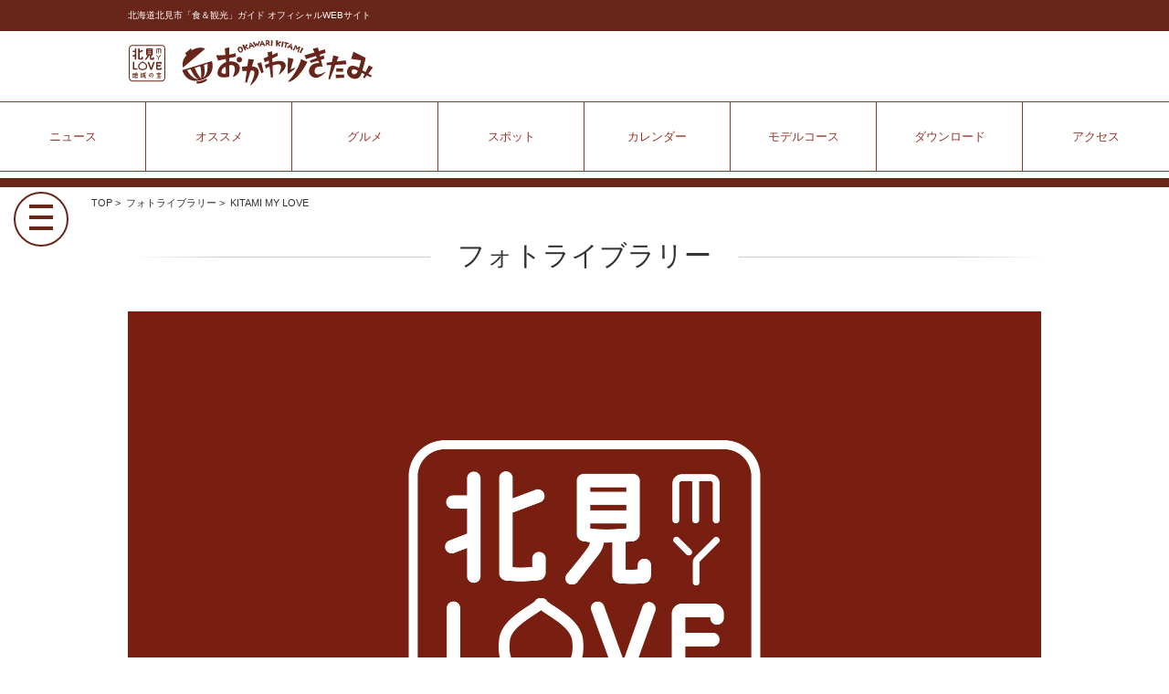

--- FILE ---
content_type: text/html; charset=UTF-8
request_url: https://kitami-mylove.jp/photo_library/1980.html
body_size: 37178
content:
<!DOCTYPE html>
<!--[if IE 7]>
<html class="ie ie7" lang="ja"
	itemscope 
	itemtype="http://schema.org/Article" 
	prefix="og: http://ogp.me/ns#" >
<![endif]-->
<!--[if IE 8]>
<html class="ie ie8" lang="ja"
	itemscope 
	itemtype="http://schema.org/Article" 
	prefix="og: http://ogp.me/ns#" >
<![endif]-->
<!--[if !(IE 7) & !(IE 8)]><!-->
<html lang="ja"
	itemscope 
	itemtype="http://schema.org/Article" 
	prefix="og: http://ogp.me/ns#" >
<!--<![endif]-->
<head>

<!-- Google tag (gtag.js) -->
<script async src="https://www.googletagmanager.com/gtag/js?id=G-84HJ0CLYDG"></script>
<script>
  window.dataLayer = window.dataLayer || [];
  function gtag(){dataLayer.push(arguments);}
  gtag('js', new Date());

  gtag('config', 'G-84HJ0CLYDG');
</script>

  <meta name="google-site-verification" content="rvsVlYoihV_kF5JfH0rbt26MGcOUwlmxS1sjrsmPN8w" />
  <meta charset="UTF-8">
  <meta name="viewport" content="width=device-width, initial-scale=1.0, maximum-scale=1.0">
  <meta http-equiv="X-UA-Compatible" content="IE=edge">
  <title>KITAMI MY LOVE - 北見MYLOVE 北海道北見市 観光グルメスポット オフィシャル WEBサイト</title>
  <link rel="shortcut icon" type="image/vnd.microsoft.icon" href="https://kitami-mylove.jp/favicon.ico">
<link rel="icon" type="image/vnd.microsoft.icon" href="https://kitami-mylove.jp/favicon.ico">
<link rel="apple-touch-icon" sizes="57x57" href="https://kitami-mylove.jp/wp01/wp-content/themes/kitami-mylove01/img/favicon/apple-touch-icon-57x57.png">
<link rel="apple-touch-icon" sizes="60x60" href="https://kitami-mylove.jp/wp01/wp-content/themes/kitami-mylove01/img/favicon/apple-touch-icon-60x60.png">
<link rel="apple-touch-icon" sizes="72x72" href="https://kitami-mylove.jp/wp01/wp-content/themes/kitami-mylove01/img/favicon/apple-touch-icon-72x72.png">
<link rel="apple-touch-icon" sizes="76x76" href="https://kitami-mylove.jp/wp01/wp-content/themes/kitami-mylove01/img/favicon/apple-touch-icon-76x76.png">
<link rel="apple-touch-icon" sizes="114x114" href="https://kitami-mylove.jp/wp01/wp-content/themes/kitami-mylove01/img/favicon/apple-touch-icon-114x114.png">
<link rel="apple-touch-icon" sizes="120x120" href="https://kitami-mylove.jp/wp01/wp-content/themes/kitami-mylove01/img/favicon/apple-touch-icon-120x120.png">
<link rel="apple-touch-icon" sizes="144x144" href="https://kitami-mylove.jp/wp01/wp-content/themes/kitami-mylove01/img/favicon/apple-touch-icon-144x144.png">
<link rel="apple-touch-icon" sizes="152x152" href="https://kitami-mylove.jp/wp01/wp-content/themes/kitami-mylove01/img/favicon/apple-touch-icon-152x152.png">
<link rel="apple-touch-icon" sizes="180x180" href="https://kitami-mylove.jp/wp01/wp-content/themes/kitami-mylove01/img/favicon/apple-touch-icon-180x180.png">
<link rel="icon" type="image/png" sizes="192x192" href="https://kitami-mylove.jp/wp01/wp-content/themes/kitami-mylove01/img/favicon/android-chrome-192x192.png">
<link rel="icon" type="image/png" sizes="48x48" href="https://kitami-mylove.jp/wp01/wp-content/themes/kitami-mylove01/img/favicon/favicon-48x48.png">
<link rel="icon" type="image/png" sizes="96x96" href="https://kitami-mylove.jp/wp01/wp-content/themes/kitami-mylove01/img/favicon/favicon-96x96.png">
<link rel="icon" type="image/png" sizes="96x96" href="https://kitami-mylove.jp/wp01/wp-content/themes/kitami-mylove01/img/favicon/favicon-160x160.png">
<link rel="icon" type="image/png" sizes="96x96" href="https://kitami-mylove.jp/wp01/wp-content/themes/kitami-mylove01/img/favicon/favicon-196x196.png">
<link rel="icon" type="image/png" sizes="16x16" href="https://kitami-mylove.jp/wp01/wp-content/themes/kitami-mylove01/img/favicon/favicon-16x16.png">
<link rel="icon" type="image/png" sizes="32x32" href="https://kitami-mylove.jp/wp01/wp-content/themes/kitami-mylove01/img/favicon/favicon-32x32.png">
<link rel="manifest" href="https://kitami-mylove.jp/wp01/wp-content/themes/kitami-mylove01/img/favicon/manifest.json">
<meta name="msapplication-TileColor" content="#2d88ef">
<meta name="msapplication-TileImage" content="https://kitami-mylove.jp/wp01/wp-content/themes/kitami-mylove01/img/favicon/mstile-144x144.png">    
  <link rel="profile" href="https://gmpg.org/xfn/11">
  <link rel="pingback" href="https://kitami-mylove.jp/wp01/xmlrpc.php">
  <link rel="stylesheet" type="text/css" href="https://kitami-mylove.jp/wp01/wp-content/themes/kitami-mylove01/css/common.css">
  <link rel="stylesheet" type="text/css" href="https://kitami-mylove.jp/wp01/wp-content/themes/kitami-mylove01/style.css">
  <link rel="stylesheet" type="text/css" href="https://kitami-mylove.jp/wp01/wp-content/themes/kitami-mylove01/css/pages.css">
  <link rel="stylesheet" type="text/css" href="https://kitami-mylove.jp/wp01/wp-content/themes/kitami-mylove01/css/pure-drawer.css">
  
  <!--[if lt IE 9]>
  <script src="https://ie7-js.googlecode.com/svn/version/2.1(beta4)/IE9.js"></script>
  <script src="https://kitami-mylove.jp/wp01/wp-content/themes/kitami-mylove01/js/html5shiv.min.js"></script>
  <script src="https://kitami-mylove.jp/wp01/wp-content/themes/kitami-mylove01/js/respond.js"></script>
  <![endif]-->
  <script src="https://kitami-mylove.jp/wp01/wp-content/themes/kitami-mylove01/js/prefixfree.min.js"></script>
  
  <script src="//ajax.googleapis.com/ajax/libs/jquery/2.0.2/jquery.min.js"></script> 
  
  <script type="text/javascript">
	$(function() {
		var topBtn = $('#page-top'); 
		topBtn.hide();
		//スクロールが100に達したらボタン表示
		$(window).scroll(function () {
			if ($(this).scrollTop() > 100) {
				topBtn.fadeIn();
			} else {
				topBtn.fadeOut();
			}
		});
		//スクロールしてトップ
		topBtn.click(function () {
			$('body,html').animate({
				scrollTop: 0
			}, 500);
			return false;
		});
	});
	</script>
  
  <link rel='dns-prefetch' href='//s.w.org' />
		<script type="text/javascript">
			window._wpemojiSettings = {"baseUrl":"https:\/\/s.w.org\/images\/core\/emoji\/2.2.1\/72x72\/","ext":".png","svgUrl":"https:\/\/s.w.org\/images\/core\/emoji\/2.2.1\/svg\/","svgExt":".svg","source":{"concatemoji":"https:\/\/kitami-mylove.jp\/wp01\/wp-includes\/js\/wp-emoji-release.min.js?ver=4.7.29"}};
			!function(t,a,e){var r,n,i,o=a.createElement("canvas"),l=o.getContext&&o.getContext("2d");function c(t){var e=a.createElement("script");e.src=t,e.defer=e.type="text/javascript",a.getElementsByTagName("head")[0].appendChild(e)}for(i=Array("flag","emoji4"),e.supports={everything:!0,everythingExceptFlag:!0},n=0;n<i.length;n++)e.supports[i[n]]=function(t){var e,a=String.fromCharCode;if(!l||!l.fillText)return!1;switch(l.clearRect(0,0,o.width,o.height),l.textBaseline="top",l.font="600 32px Arial",t){case"flag":return(l.fillText(a(55356,56826,55356,56819),0,0),o.toDataURL().length<3e3)?!1:(l.clearRect(0,0,o.width,o.height),l.fillText(a(55356,57331,65039,8205,55356,57096),0,0),e=o.toDataURL(),l.clearRect(0,0,o.width,o.height),l.fillText(a(55356,57331,55356,57096),0,0),e!==o.toDataURL());case"emoji4":return l.fillText(a(55357,56425,55356,57341,8205,55357,56507),0,0),e=o.toDataURL(),l.clearRect(0,0,o.width,o.height),l.fillText(a(55357,56425,55356,57341,55357,56507),0,0),e!==o.toDataURL()}return!1}(i[n]),e.supports.everything=e.supports.everything&&e.supports[i[n]],"flag"!==i[n]&&(e.supports.everythingExceptFlag=e.supports.everythingExceptFlag&&e.supports[i[n]]);e.supports.everythingExceptFlag=e.supports.everythingExceptFlag&&!e.supports.flag,e.DOMReady=!1,e.readyCallback=function(){e.DOMReady=!0},e.supports.everything||(r=function(){e.readyCallback()},a.addEventListener?(a.addEventListener("DOMContentLoaded",r,!1),t.addEventListener("load",r,!1)):(t.attachEvent("onload",r),a.attachEvent("onreadystatechange",function(){"complete"===a.readyState&&e.readyCallback()})),(r=e.source||{}).concatemoji?c(r.concatemoji):r.wpemoji&&r.twemoji&&(c(r.twemoji),c(r.wpemoji)))}(window,document,window._wpemojiSettings);
		</script>
		<style type="text/css">
img.wp-smiley,
img.emoji {
	display: inline !important;
	border: none !important;
	box-shadow: none !important;
	height: 1em !important;
	width: 1em !important;
	margin: 0 .07em !important;
	vertical-align: -0.1em !important;
	background: none !important;
	padding: 0 !important;
}
</style>
<link rel='stylesheet' id='wp-pagenavi-css'  href='https://kitami-mylove.jp/wp01/wp-content/plugins/wp-pagenavi/pagenavi-css.css?ver=2.70' type='text/css' media='all' />
<link rel='stylesheet' id='addtoany-css'  href='https://kitami-mylove.jp/wp01/wp-content/plugins/add-to-any/addtoany.min.css?ver=1.15' type='text/css' media='all' />
<link rel='stylesheet' id='fancybox-css'  href='https://kitami-mylove.jp/wp01/wp-content/plugins/easy-fancybox/fancybox/jquery.fancybox-1.3.8.min.css?ver=1.5.8.2' type='text/css' media='screen' />
<!--n2css--><script type='text/javascript' src='https://kitami-mylove.jp/wp01/wp-includes/js/jquery/jquery.js?ver=1.12.4'></script>
<script type='text/javascript' src='https://kitami-mylove.jp/wp01/wp-includes/js/jquery/jquery-migrate.min.js?ver=1.4.1'></script>
<script type='text/javascript' src='https://kitami-mylove.jp/wp01/wp-content/plugins/add-to-any/addtoany.min.js?ver=1.1'></script>
<link rel='https://api.w.org/' href='https://kitami-mylove.jp/wp-json/' />
<link rel='prev' title='雪原と雲' href='https://kitami-mylove.jp/photo_library/1973.html' />
<link rel='next' title='北見玉ねぎ' href='https://kitami-mylove.jp/photo_library/1998.html' />
<link rel='shortlink' href='https://kitami-mylove.jp/?p=1980' />
<link rel="alternate" type="application/json+oembed" href="https://kitami-mylove.jp/wp-json/oembed/1.0/embed?url=https%3A%2F%2Fkitami-mylove.jp%2Fphoto_library%2F1980.html" />
<link rel="alternate" type="text/xml+oembed" href="https://kitami-mylove.jp/wp-json/oembed/1.0/embed?url=https%3A%2F%2Fkitami-mylove.jp%2Fphoto_library%2F1980.html&#038;format=xml" />

<script data-cfasync="false">
window.a2a_config=window.a2a_config||{};a2a_config.callbacks=[];a2a_config.overlays=[];a2a_config.templates={};a2a_localize = {
	Share: "共有",
	Save: "ブックマーク",
	Subscribe: "購読",
	Email: "メール",
	Bookmark: "ブックマーク",
	ShowAll: "すべて表示する",
	ShowLess: "小さく表示する",
	FindServices: "サービスを探す",
	FindAnyServiceToAddTo: "追加するサービスを今すぐ探す",
	PoweredBy: "Powered by",
	ShareViaEmail: "メールでシェアする",
	SubscribeViaEmail: "メールで購読する",
	BookmarkInYourBrowser: "ブラウザにブックマーク",
	BookmarkInstructions: "このページをブックマークするには、 Ctrl+D または \u2318+D を押下。",
	AddToYourFavorites: "お気に入りに追加",
	SendFromWebOrProgram: "任意のメールアドレスまたはメールプログラムから送信",
	EmailProgram: "メールプログラム",
	More: "詳細&#8230;",
	ThanksForSharing: "Thanks for sharing!",
	ThanksForFollowing: "Thanks for following!"
};

(function(d,s,a,b){a=d.createElement(s);b=d.getElementsByTagName(s)[0];a.async=1;a.src="https://static.addtoany.com/menu/page.js";b.parentNode.insertBefore(a,b);})(document,"script");
</script>

<!-- Easy FancyBox 1.5.8.2 using FancyBox 1.3.8 - RavanH (http://status301.net/wordpress-plugins/easy-fancybox/) -->
<script type="text/javascript">
/* <![CDATA[ */
var fb_timeout = null;
var fb_opts = { 'overlayShow' : true, 'hideOnOverlayClick' : true, 'showCloseButton' : true, 'margin' : 20, 'centerOnScroll' : true, 'enableEscapeButton' : true, 'autoScale' : true };
var easy_fancybox_handler = function(){
	/* IMG */
	var fb_IMG_select = 'a[href*=".jpg"]:not(.nolightbox,li.nolightbox>a), area[href*=".jpg"]:not(.nolightbox), a[href*=".jpeg"]:not(.nolightbox,li.nolightbox>a), area[href*=".jpeg"]:not(.nolightbox), a[href*=".png"]:not(.nolightbox,li.nolightbox>a), area[href*=".png"]:not(.nolightbox)';
	jQuery(fb_IMG_select).addClass('fancybox image');
	var fb_IMG_sections = jQuery('div.gallery ');
	fb_IMG_sections.each(function() { jQuery(this).find(fb_IMG_select).attr('rel', 'gallery-' + fb_IMG_sections.index(this)); });
	jQuery('a.fancybox, area.fancybox, li.fancybox a').fancybox( jQuery.extend({}, fb_opts, { 'transitionIn' : 'elastic', 'easingIn' : 'easeOutBack', 'transitionOut' : 'elastic', 'easingOut' : 'easeInBack', 'opacity' : false, 'hideOnContentClick' : false, 'titleShow' : true, 'titlePosition' : 'over', 'titleFromAlt' : true, 'showNavArrows' : true, 'enableKeyboardNav' : true, 'cyclic' : false }) );
}
var easy_fancybox_auto = function(){
	/* Auto-click */
	setTimeout(function(){jQuery('#fancybox-auto').trigger('click')},1000);
}
/* ]]> */
</script>
  
</head>
<body class="photo_library-template-default single single-photo_library postid-1980">
<div id="page-top"><a href="#start" title="トップへ"><img src="https://kitami-mylove.jp/wp01/wp-content/themes/kitami-mylove01/img/back2top.png" alt="Top" /><span>トップへ</span></a></div>

<header id="start" >
  <!--drower_menu-->
  <div class="pure-container" data-effect="pure-effect-scaleRotate">
    <input type="checkbox" id="pure-toggle-left" class="pure-toggle" data-toggle="left">
    <label class="pure-toggle-label" for="pure-toggle-left" data-toggle-label="left"><span class="pure-toggle-icon"></span></label>
    <nav class="pure-drawer" data-position="left">
      <div id="drawer-inner">
        <h3>CONTENTS</h3>
        <ul class="menu clearfix">
  <li class="parent">
    <a href="https://kitami-mylove.jp/news" class="m01"><img src="https://kitami-mylove.jp/wp01/wp-content/themes/kitami-mylove01/img/g-navi/hover-icon.svg" class="hover-icon">ニュース</a>
  </li>
  <li class="parent">
    <a href="https://kitami-mylove.jp/concierge" class="m02"><img src="https://kitami-mylove.jp/wp01/wp-content/themes/kitami-mylove01/img/g-navi/hover-icon.svg" class="hover-icon">オススメ</a>
    <ul class="children">
      <div class="sankaku"></div>
      <li class="child"><a href="https://kitami-mylove.jp/concierge/onion/" class="m02-01">北見玉ねぎ</a></li>
      <li class="child"><a href="https://kitami-mylove.jp/concierge/shirahanamame" class="m02-02">白花豆</a></li>
      <li class="child"><a href="https://kitami-mylove.jp/concierge/hotate" class="m02-09">ホタテ</a></li>
      <li class="child"><a href="https://kitami-mylove.jp/concierge/souvenir/" class="m02-07">きたみのお土産</a></li>
      <li class="child"><a href="https://kitami-mylove.jp/concierge/eccentric-kitami/" class="m02-08">お変わりきたみ</a></li>
      <li class="child"><a href="https://kitami-mylove.jp/concierge/okhotskbeer/" class="m02-09">オホーツクビール</a></li>
      <li class="child"><a href="https://kitami-mylove.jp/concierge/kitami-ing/" class="m02-04">きたみing</a></li>
      <li class="child"><a href="https://kitami-mylove.jp/concierge/special/" class="m02-06">WEB特集</a></li>
      <!--<li class="child"><a href="https://kitami-mylove.jp/concierge/specialty-goods/" class="m02-05">北見の特産品</a></li>-->    
    </ul>
  </li>
  <li class="parent">
    <a href="https://kitami-mylove.jp/gourmet" class="m03"><img src="https://kitami-mylove.jp/wp01/wp-content/themes/kitami-mylove01/img/g-navi/hover-icon.svg" class="hover-icon">グルメ</a>
    <ul class="children">
      <div class="sankaku"></div>
      <li class="child"><a href="https://kitami-mylove.jp/gourmets/local-production/" class="m03-01">地産地消グルメ</a></li>
      <li class="child"><a href="https://kitami-mylove.jp/gourmets/fried-noodles/" class="m03-02">北見塩やきそば</a></li>
      <li class="child"><a href="https://kitami-mylove.jp/gourmets/dried-scalls/" class="m03-03">オホーツク干貝柱</a></li>
      <li class="child"><a href="https://kitami-mylove.jp/gourmets/kitami-yakiniku/" class="m03-04">北見焼肉</a></li>
      <li class="child"><a href="https://kitami-mylove.jp/gourmets/kitami-sweets/" class="m03-05">きたみスイーツ</a></li>
      <li class="child"><a href="https://kitami-mylove.jp/gourmets/onion/" class="m03-07">玉ねぎまるごと</a></li>
      <li class="child"><a href="https://kitami-mylove.jp/gourmets/etc/" class="m03-06">他にもいろいろ</a></li>
    </ul>
  </li>
  <li class="parent">
    <a href="https://kitami-mylove.jp/spot" class="m04"><img src="https://kitami-mylove.jp/wp01/wp-content/themes/kitami-mylove01/img/g-navi/hover-icon.svg" class="hover-icon">スポット</a>
    <ul class="children">
      <div class="sankaku"></div>
      <li class="child"><a href="https://kitami-mylove.jp/spots/sales/" class="m04-01">販売店</a></li>
      <li class="child"><a href="https://kitami-mylove.jp/spots/experience/" class="m04-02">体験・見学</a></li>
      <li class="child"><a href="https://kitami-mylove.jp/spots/hotels/" class="m04-03">温泉・宿泊</a></li>
      <!--<li class="child"><a href="https://kitami-mylove.jp/spots/manufacture/" class="m04-01">製造・卸売</a></li>-->
    </ul>
  </li>
  <li class="parent">
    <a href="https://kitami-mylove.jp/event" class="m05"><img src="https://kitami-mylove.jp/wp01/wp-content/themes/kitami-mylove01/img/g-navi/hover-icon.svg" class="hover-icon">カレンダー</a>
    <!--
    <ul class="children">
      <div class="sankaku"></div>
      <li class="child"><a href="https://kitami-mylove.jp/event/spring/" class="m05-01">春（4月～6月）</a></li>
      <li class="child"><a href="https://kitami-mylove.jp/event/summer/" class="m05-02">夏（7月～9月）</a></li>
      <li class="child"><a href="https://kitami-mylove.jp/event/fall/" class="m05-03">秋（10月～12月）</a></li>
      <li class="child"><a href="https://kitami-mylove.jp/event/winter/" class="m05-04">冬（1月～3月）</a></li>
    </ul>
    -->
  </li>
  <li class="parent">
    <a href="https://kitami-mylove.jp/model-course" class="m06"><img src="https://kitami-mylove.jp/wp01/wp-content/themes/kitami-mylove01/img/g-navi/hover-icon.svg" class="hover-icon">モデルコース</a>
    <ul class="children">
      <div class="sankaku"></div>
      <li class="child"><a href="https://kitami-mylove.jp/model-course/kitami/" class="m06-01">北見エリア</a></li>
      <li class="child"><a href="https://kitami-mylove.jp/model-course/tanno/" class="m06-03">端野エリア</a></li>
      <li class="child"><a href="https://kitami-mylove.jp/model-course/tokoro/" class="m06-04">常呂エリア</a></li>
      <li class="child"><a href="https://kitami-mylove.jp/model-course/rubeshibe/" class="m06-02">留辺蘂エリア</a></li>
      <!--<li class="child"><a href="https://kitami-mylove.jp/model-course/city/" class="m06-05">市内広域エリア</a></li>
      <li class="child"><a href="https://kitami-mylove.jp/model-course/do-east/" class="m06-06">道東エリア</a></li>
      <li class="child"><a href="https://kitami-mylove.jp/model-course/do-north/" class="m06-07">道北エリア</a></li>-->
    </ul>
  </li>
  <li class="parent"><a href="https://kitami-mylove.jp/download" class="m08"><img src="https://kitami-mylove.jp/wp01/wp-content/themes/kitami-mylove01/img/g-navi/hover-icon.svg" class="hover-icon">ダウンロード</a>
    <ul class="children">
      <div class="sankaku"></div>
      <li class="child"><a href="https://kitami-mylove.jp/photo_library/" class="m08-01">フォトライブラリー</a></li>
      <li class="child"><a href="https://kitami-mylove.jp/download/mount" class="m08-02">観光名刺台紙</a></li>
      <!--<li class="child"><a href="http://kitami.comkita.com/" target="_blank" class="m08-02">観光名刺台紙</a></li>-->
      <li class="child"><a href="https://www.hokkaido-ebooks.jp/?page_id=3545" target="_blank" class="m08-03">電子書籍</a></li>
    </ul>
  </li>
  <li class="parent"><a href="https://kitami-mylove.jp/access" class="m07"><img src="https://kitami-mylove.jp/wp01/wp-content/themes/kitami-mylove01/img/g-navi/hover-icon.svg" class="hover-icon">アクセス</a></li>
  
</ul>      </div>
    </nav>
    <div class="pure-pusher-container">
      <div class="pure-pusher">
        <div class="inner">
        </div>
      </div>
    </div>
    <label class="pure-overlay" for="pure-toggle-left" data-overlay="left"></label>
  </div>
  <!--/drower_menu-->
  <div class="l1">
    <div class="inner">
      <h1>北海道北見市「食＆観光」ガイド オフィシャルWEBサイト</h1>
    </div>
  </div>
  
  <div class="l2">
    <div class="clearfix">
            <div class="inner">
        <div class="lang-btn">
          <div id="google_translate_element"></div>
          <script type="text/javascript">
            function googleTranslateElementInit() {
              new google.translate.TranslateElement({pageLanguage: 'ja', includedLanguages: 'en,ja,ko,zh-CN,zh-TW', layout: google.translate.TranslateElement.InlineLayout.SIMPLE, gaTrack: true, gaId: 'UA-96916753-1'}, 'google_translate_element');
            }
          </script>
          <script type="text/javascript" src="//translate.google.com/translate_a/element.js?cb=googleTranslateElementInit"></script>
        </div>
        <h2><a href="https://kitami-mylove.jp/"><img src="https://kitami-mylove.jp/wp01/wp-content/themes/kitami-mylove01/img/header-logo.svg" alt="KITAMI MY LOVE - 北見MYLOVE 北海道北見市 観光グルメスポット オフィシャル WEBサイト"></a></h2>
      </div>
          </div>
  </div>
  </header>
  
  
<section class="g-navi">
  <ul class="menu clearfix">
  <li class="parent">
    <a href="https://kitami-mylove.jp/news" class="m01"><img src="https://kitami-mylove.jp/wp01/wp-content/themes/kitami-mylove01/img/g-navi/hover-icon.svg" class="hover-icon">ニュース</a>
  </li>
  <li class="parent">
    <a href="https://kitami-mylove.jp/concierge" class="m02"><img src="https://kitami-mylove.jp/wp01/wp-content/themes/kitami-mylove01/img/g-navi/hover-icon.svg" class="hover-icon">オススメ</a>
    <ul class="children">
      <div class="sankaku"></div>
      <li class="child"><a href="https://kitami-mylove.jp/concierge/onion/" class="m02-01">北見玉ねぎ</a></li>
      <li class="child"><a href="https://kitami-mylove.jp/concierge/shirahanamame" class="m02-02">白花豆</a></li>
      <li class="child"><a href="https://kitami-mylove.jp/concierge/hotate" class="m02-09">ホタテ</a></li>
      <li class="child"><a href="https://kitami-mylove.jp/concierge/souvenir/" class="m02-07">きたみのお土産</a></li>
      <li class="child"><a href="https://kitami-mylove.jp/concierge/eccentric-kitami/" class="m02-08">お変わりきたみ</a></li>
      <li class="child"><a href="https://kitami-mylove.jp/concierge/okhotskbeer/" class="m02-09">オホーツクビール</a></li>
      <li class="child"><a href="https://kitami-mylove.jp/concierge/kitami-ing/" class="m02-04">きたみing</a></li>
      <li class="child"><a href="https://kitami-mylove.jp/concierge/special/" class="m02-06">WEB特集</a></li>
      <!--<li class="child"><a href="https://kitami-mylove.jp/concierge/specialty-goods/" class="m02-05">北見の特産品</a></li>-->    
    </ul>
  </li>
  <li class="parent">
    <a href="https://kitami-mylove.jp/gourmet" class="m03"><img src="https://kitami-mylove.jp/wp01/wp-content/themes/kitami-mylove01/img/g-navi/hover-icon.svg" class="hover-icon">グルメ</a>
    <ul class="children">
      <div class="sankaku"></div>
      <li class="child"><a href="https://kitami-mylove.jp/gourmets/local-production/" class="m03-01">地産地消グルメ</a></li>
      <li class="child"><a href="https://kitami-mylove.jp/gourmets/fried-noodles/" class="m03-02">北見塩やきそば</a></li>
      <li class="child"><a href="https://kitami-mylove.jp/gourmets/dried-scalls/" class="m03-03">オホーツク干貝柱</a></li>
      <li class="child"><a href="https://kitami-mylove.jp/gourmets/kitami-yakiniku/" class="m03-04">北見焼肉</a></li>
      <li class="child"><a href="https://kitami-mylove.jp/gourmets/kitami-sweets/" class="m03-05">きたみスイーツ</a></li>
      <li class="child"><a href="https://kitami-mylove.jp/gourmets/onion/" class="m03-07">玉ねぎまるごと</a></li>
      <li class="child"><a href="https://kitami-mylove.jp/gourmets/etc/" class="m03-06">他にもいろいろ</a></li>
    </ul>
  </li>
  <li class="parent">
    <a href="https://kitami-mylove.jp/spot" class="m04"><img src="https://kitami-mylove.jp/wp01/wp-content/themes/kitami-mylove01/img/g-navi/hover-icon.svg" class="hover-icon">スポット</a>
    <ul class="children">
      <div class="sankaku"></div>
      <li class="child"><a href="https://kitami-mylove.jp/spots/sales/" class="m04-01">販売店</a></li>
      <li class="child"><a href="https://kitami-mylove.jp/spots/experience/" class="m04-02">体験・見学</a></li>
      <li class="child"><a href="https://kitami-mylove.jp/spots/hotels/" class="m04-03">温泉・宿泊</a></li>
      <!--<li class="child"><a href="https://kitami-mylove.jp/spots/manufacture/" class="m04-01">製造・卸売</a></li>-->
    </ul>
  </li>
  <li class="parent">
    <a href="https://kitami-mylove.jp/event" class="m05"><img src="https://kitami-mylove.jp/wp01/wp-content/themes/kitami-mylove01/img/g-navi/hover-icon.svg" class="hover-icon">カレンダー</a>
    <!--
    <ul class="children">
      <div class="sankaku"></div>
      <li class="child"><a href="https://kitami-mylove.jp/event/spring/" class="m05-01">春（4月～6月）</a></li>
      <li class="child"><a href="https://kitami-mylove.jp/event/summer/" class="m05-02">夏（7月～9月）</a></li>
      <li class="child"><a href="https://kitami-mylove.jp/event/fall/" class="m05-03">秋（10月～12月）</a></li>
      <li class="child"><a href="https://kitami-mylove.jp/event/winter/" class="m05-04">冬（1月～3月）</a></li>
    </ul>
    -->
  </li>
  <li class="parent">
    <a href="https://kitami-mylove.jp/model-course" class="m06"><img src="https://kitami-mylove.jp/wp01/wp-content/themes/kitami-mylove01/img/g-navi/hover-icon.svg" class="hover-icon">モデルコース</a>
    <ul class="children">
      <div class="sankaku"></div>
      <li class="child"><a href="https://kitami-mylove.jp/model-course/kitami/" class="m06-01">北見エリア</a></li>
      <li class="child"><a href="https://kitami-mylove.jp/model-course/tanno/" class="m06-03">端野エリア</a></li>
      <li class="child"><a href="https://kitami-mylove.jp/model-course/tokoro/" class="m06-04">常呂エリア</a></li>
      <li class="child"><a href="https://kitami-mylove.jp/model-course/rubeshibe/" class="m06-02">留辺蘂エリア</a></li>
      <!--<li class="child"><a href="https://kitami-mylove.jp/model-course/city/" class="m06-05">市内広域エリア</a></li>
      <li class="child"><a href="https://kitami-mylove.jp/model-course/do-east/" class="m06-06">道東エリア</a></li>
      <li class="child"><a href="https://kitami-mylove.jp/model-course/do-north/" class="m06-07">道北エリア</a></li>-->
    </ul>
  </li>
  <li class="parent"><a href="https://kitami-mylove.jp/download" class="m08"><img src="https://kitami-mylove.jp/wp01/wp-content/themes/kitami-mylove01/img/g-navi/hover-icon.svg" class="hover-icon">ダウンロード</a>
    <ul class="children">
      <div class="sankaku"></div>
      <li class="child"><a href="https://kitami-mylove.jp/photo_library/" class="m08-01">フォトライブラリー</a></li>
      <li class="child"><a href="https://kitami-mylove.jp/download/mount" class="m08-02">観光名刺台紙</a></li>
      <!--<li class="child"><a href="http://kitami.comkita.com/" target="_blank" class="m08-02">観光名刺台紙</a></li>-->
      <li class="child"><a href="https://www.hokkaido-ebooks.jp/?page_id=3545" target="_blank" class="m08-03">電子書籍</a></li>
    </ul>
  </li>
  <li class="parent"><a href="https://kitami-mylove.jp/access" class="m07"><img src="https://kitami-mylove.jp/wp01/wp-content/themes/kitami-mylove01/img/g-navi/hover-icon.svg" class="hover-icon">アクセス</a></li>
  
</ul></section>





<section id="c-body">
  <div class="breadcrumb">
    <a href="https://kitami-mylove.jp">TOP</a>&nbsp;>&nbsp;
    <a href="https://kitami-mylove.jp/photo_library/">フォトライブラリー</a>&nbsp;>&nbsp;    
    KITAMI MY LOVE  </div>
  
  
  <div class="inner clearfix">
    <div id="main">
      <h2 class="page-title"><span>フォトライブラリー</span></h2>
      
            <article class="photo_library-single-wrap photo050001">
        <a href="https://kitami-mylove.jp/wp01/wp-content/uploads/2017/03/kitamimylove.jpg"><img src="https://kitami-mylove.jp/wp01/wp-content/uploads/2017/03/kitamimylove.jpg"></a>
        <dl class="clearfix"><dt>タイトル</dt><dd>KITAMI MY LOVE</dd></dl>
        <!--<dl class="clearfix"><dt>撮影者</dt><dd></dd></dl>-->
        
                
                
        
        <dl class="clearfix"><dt>撮影エリア</dt><dd>素材 </dd></dl>
        <!--<div class="post-navi clearfix">
          <div class="prev">&laquo; <a href="https://kitami-mylove.jp/photo_library/1973.html" rel="prev">雪原と雲</a></div>
          <div class="next"><a href="https://kitami-mylove.jp/photo_library/1998.html" rel="next">北見玉ねぎ</a> &raquo;</div>
        </div>-->
              </article>
      
            
    </div>
  </div>  
</section>

<footer>
  <div class="l1 clearfix">
    <section class="f-navi">
      <ul class="menu clearfix">
  <li class="parent">
    <a href="https://kitami-mylove.jp/news" class="m01"><img src="https://kitami-mylove.jp/wp01/wp-content/themes/kitami-mylove01/img/g-navi/hover-icon.svg" class="hover-icon">ニュース</a>
  </li>
  <li class="parent">
    <a href="https://kitami-mylove.jp/concierge" class="m02"><img src="https://kitami-mylove.jp/wp01/wp-content/themes/kitami-mylove01/img/g-navi/hover-icon.svg" class="hover-icon">オススメ</a>
    <ul class="children">
      <div class="sankaku"></div>
      <li class="child"><a href="https://kitami-mylove.jp/concierge/onion/" class="m02-01">北見玉ねぎ</a></li>
      <li class="child"><a href="https://kitami-mylove.jp/concierge/shirahanamame" class="m02-02">白花豆</a></li>
      <li class="child"><a href="https://kitami-mylove.jp/concierge/hotate" class="m02-09">ホタテ</a></li>
      <li class="child"><a href="https://kitami-mylove.jp/concierge/souvenir/" class="m02-07">きたみのお土産</a></li>
      <li class="child"><a href="https://kitami-mylove.jp/concierge/eccentric-kitami/" class="m02-08">お変わりきたみ</a></li>
      <li class="child"><a href="https://kitami-mylove.jp/concierge/okhotskbeer/" class="m02-09">オホーツクビール</a></li>
      <li class="child"><a href="https://kitami-mylove.jp/concierge/kitami-ing/" class="m02-04">きたみing</a></li>
      <li class="child"><a href="https://kitami-mylove.jp/concierge/special/" class="m02-06">WEB特集</a></li>
      <!--<li class="child"><a href="https://kitami-mylove.jp/concierge/specialty-goods/" class="m02-05">北見の特産品</a></li>-->    
    </ul>
  </li>
  <li class="parent">
    <a href="https://kitami-mylove.jp/gourmet" class="m03"><img src="https://kitami-mylove.jp/wp01/wp-content/themes/kitami-mylove01/img/g-navi/hover-icon.svg" class="hover-icon">グルメ</a>
    <ul class="children">
      <div class="sankaku"></div>
      <li class="child"><a href="https://kitami-mylove.jp/gourmets/local-production/" class="m03-01">地産地消グルメ</a></li>
      <li class="child"><a href="https://kitami-mylove.jp/gourmets/fried-noodles/" class="m03-02">北見塩やきそば</a></li>
      <li class="child"><a href="https://kitami-mylove.jp/gourmets/dried-scalls/" class="m03-03">オホーツク干貝柱</a></li>
      <li class="child"><a href="https://kitami-mylove.jp/gourmets/kitami-yakiniku/" class="m03-04">北見焼肉</a></li>
      <li class="child"><a href="https://kitami-mylove.jp/gourmets/kitami-sweets/" class="m03-05">きたみスイーツ</a></li>
      <li class="child"><a href="https://kitami-mylove.jp/gourmets/onion/" class="m03-07">玉ねぎまるごと</a></li>
      <li class="child"><a href="https://kitami-mylove.jp/gourmets/etc/" class="m03-06">他にもいろいろ</a></li>
    </ul>
  </li>
  <li class="parent">
    <a href="https://kitami-mylove.jp/spot" class="m04"><img src="https://kitami-mylove.jp/wp01/wp-content/themes/kitami-mylove01/img/g-navi/hover-icon.svg" class="hover-icon">スポット</a>
    <ul class="children">
      <div class="sankaku"></div>
      <li class="child"><a href="https://kitami-mylove.jp/spots/sales/" class="m04-01">販売店</a></li>
      <li class="child"><a href="https://kitami-mylove.jp/spots/experience/" class="m04-02">体験・見学</a></li>
      <li class="child"><a href="https://kitami-mylove.jp/spots/hotels/" class="m04-03">温泉・宿泊</a></li>
      <!--<li class="child"><a href="https://kitami-mylove.jp/spots/manufacture/" class="m04-01">製造・卸売</a></li>-->
    </ul>
  </li>
  <li class="parent">
    <a href="https://kitami-mylove.jp/event" class="m05"><img src="https://kitami-mylove.jp/wp01/wp-content/themes/kitami-mylove01/img/g-navi/hover-icon.svg" class="hover-icon">カレンダー</a>
    <!--
    <ul class="children">
      <div class="sankaku"></div>
      <li class="child"><a href="https://kitami-mylove.jp/event/spring/" class="m05-01">春（4月～6月）</a></li>
      <li class="child"><a href="https://kitami-mylove.jp/event/summer/" class="m05-02">夏（7月～9月）</a></li>
      <li class="child"><a href="https://kitami-mylove.jp/event/fall/" class="m05-03">秋（10月～12月）</a></li>
      <li class="child"><a href="https://kitami-mylove.jp/event/winter/" class="m05-04">冬（1月～3月）</a></li>
    </ul>
    -->
  </li>
  <li class="parent">
    <a href="https://kitami-mylove.jp/model-course" class="m06"><img src="https://kitami-mylove.jp/wp01/wp-content/themes/kitami-mylove01/img/g-navi/hover-icon.svg" class="hover-icon">モデルコース</a>
    <ul class="children">
      <div class="sankaku"></div>
      <li class="child"><a href="https://kitami-mylove.jp/model-course/kitami/" class="m06-01">北見エリア</a></li>
      <li class="child"><a href="https://kitami-mylove.jp/model-course/tanno/" class="m06-03">端野エリア</a></li>
      <li class="child"><a href="https://kitami-mylove.jp/model-course/tokoro/" class="m06-04">常呂エリア</a></li>
      <li class="child"><a href="https://kitami-mylove.jp/model-course/rubeshibe/" class="m06-02">留辺蘂エリア</a></li>
      <!--<li class="child"><a href="https://kitami-mylove.jp/model-course/city/" class="m06-05">市内広域エリア</a></li>
      <li class="child"><a href="https://kitami-mylove.jp/model-course/do-east/" class="m06-06">道東エリア</a></li>
      <li class="child"><a href="https://kitami-mylove.jp/model-course/do-north/" class="m06-07">道北エリア</a></li>-->
    </ul>
  </li>
  <li class="parent"><a href="https://kitami-mylove.jp/download" class="m08"><img src="https://kitami-mylove.jp/wp01/wp-content/themes/kitami-mylove01/img/g-navi/hover-icon.svg" class="hover-icon">ダウンロード</a>
    <ul class="children">
      <div class="sankaku"></div>
      <li class="child"><a href="https://kitami-mylove.jp/photo_library/" class="m08-01">フォトライブラリー</a></li>
      <li class="child"><a href="https://kitami-mylove.jp/download/mount" class="m08-02">観光名刺台紙</a></li>
      <!--<li class="child"><a href="http://kitami.comkita.com/" target="_blank" class="m08-02">観光名刺台紙</a></li>-->
      <li class="child"><a href="https://www.hokkaido-ebooks.jp/?page_id=3545" target="_blank" class="m08-03">電子書籍</a></li>
    </ul>
  </li>
  <li class="parent"><a href="https://kitami-mylove.jp/access" class="m07"><img src="https://kitami-mylove.jp/wp01/wp-content/themes/kitami-mylove01/img/g-navi/hover-icon.svg" class="hover-icon">アクセス</a></li>
  
</ul>    </section>
  </div>
  <div class="l2">  
    <div class="inner clearfix">
      <a href="https://kitami-mylove.jp/" title="HOME" class="m00">HOME</a>
      <p>[ お問合せ先 ]
      <span>北見市商工観光部観光振興室観光振興課 TEL.0157-25-1244</span>
      北見 MY LOVE 地域の宝 食資源活用型観光振興事業<br>
      Copyrights(C)2026 kitami-mylove all rights reserved</p>
    </div>
  </div>
</footer>

<script type='text/javascript' src='https://kitami-mylove.jp/wp01/wp-includes/js/wp-embed.min.js?ver=4.7.29'></script>
<script type='text/javascript' src='https://kitami-mylove.jp/wp01/wp-content/plugins/easy-fancybox/fancybox/jquery.fancybox-1.3.8.min.js?ver=1.5.8.2'></script>
<script type='text/javascript' src='https://kitami-mylove.jp/wp01/wp-content/plugins/easy-fancybox/js/jquery.easing.min.js?ver=1.3.2'></script>
<script type='text/javascript' src='https://kitami-mylove.jp/wp01/wp-content/plugins/easy-fancybox/js/jquery.mousewheel.min.js?ver=3.1.12'></script>
<script type="text/javascript">
jQuery(document).on('ready post-load', function(){ jQuery('.nofancybox,a.pin-it-button,a[href*="pinterest.com/pin/create/button"]').addClass('nolightbox'); });
jQuery(document).on('ready post-load',easy_fancybox_handler);
jQuery(document).on('ready',easy_fancybox_auto);</script>

</body>
</html>

--- FILE ---
content_type: text/css
request_url: https://kitami-mylove.jp/wp01/wp-content/themes/kitami-mylove01/css/common.css
body_size: 7958
content:
@charset "utf-8";
/* CSS Document */


/*共通パーツclass*/
.w10 { width:10px; } .w20 { width:20px; } .w30 { width:30px; } .w40 { width:40px; } .w50 { width:50px; }
.w60 { width:60px; } .w70 { width:70px; } .w80 { width:80px; } .w90 { width:90px; } .w100 { width:100px; }
.w110 { width:110px; } .w120 { width:120px; } .w130 { width:130px; } .w140 { width:140px; } .w150 { width:150px; }
.w160 { width:160px; } .w170 { width:170px; } .w180 { width:180px; } .w190 { width:190px; } .w200 { width:200px; }
.w210 { width:210px; } .w220 { width:220px; } .w230 { width:230px; } .w240 { width:240px; } .w250 { width:250px; }
.w260 { width:260px; } .w270 { width:270px; } .w280 { width:280px; } .w290 { width:290px; } .w300 { width:300px; }
.w310 { width:310px; } .w320 { width:320px; } .w330 { width:330px; } .w340 { width:340px; } .w350 { width:350px; }
.w360 { width:360px; } .w370 { width:370px; } .w380 { width:380px; } .w390 { width:390px; } .w400 { width:400px; }
.w410 { width:410px; } .w420 { width:420px; } .w430 { width:430px; } .w440 { width:440px; } .w450 { width:450px; }
.w460 { width:460px; } .w470 { width:470px; } .w480 { width:480px; } .w490 { width:490px; } .w500 { width:500px; }
.w510 { width:510px; } .w520 { width:520px; } .w530 { width:530px; } .w540 { width:540px; } .w550 { width:550px; }
.w560 { width:560px; } .w570 { width:570px; } .w580 { width:580px; } .w590 { width:590px; } .w600 { width:600px; }
.w610 { width:610px; } .w620 { width:620px; } .w630 { width:630px; } .w640 { width:640px; } .w650 { width:650px; }
.w660 { width:660px; } .w670 { width:670px; } .w680 { width:680px; } .w690 { width:690px; } .w700 { width:700px; }

.h10 { height:10px; } .h20 { height:20px; } .h30 { height:30px; } .h40 { height:40px; } .h50 { height:50px; }
.h60 { height:60px; } .h70 { height:70px; } .h80 { height:80px; } .h90 { height:90px; } .h100 { height:100px; }
.h110 { height:110px; } .h120 { height:120px; } .h130 { height:130px; } .h140 { height:140px; } .h150 { height:150px; }
.h160 { height:160px; } .h170 { height:170px; } .h180 { height:180px; } .h190 { height:190px; } .h200 { height:200px; }
.h210 { height:210px; } .h220 { height:220px; } .h230 { height:230px; } .h240 { height:240px; } .h250 { height:250px; }
.h260 { height:260px; } .h270 { height:270px; } .h280 { height:280px; } .h290 { height:290px; } .h300 { height:300px; }
.h310 { height:310px; } .h320 { height:320px; } .h330 { height:330px; } .h340 { height:340px; } .h350 { height:350px; }
.h360 { height:360px; } .h370 { height:370px; } .h380 { height:380px; } .h390 { height:390px; } .h400 { height:400px; }
.h410 { height:410px; } .h420 { height:420px; } .h430 { height:430px; } .h440 { height:440px; } .h450 { height:450px; }
.h460 { height:460px; } .h470 { height:470px; } .h480 { height:480px; } .h490 { height:490px; } .h500 { height:500px; }
.h510 { height:510px; } .h520 { height:520px; } .h530 { height:530px; } .h540 { height:540px; } .h550 { height:550px; }
.h560 { height:560px; } .h570 { height:570px; } .h580 { height:580px; } .h590 { height:590px; } .h600 { height:600px; }
.h610 { height:610px; } .h620 { height:620px; } .h630 { height:630px; } .h640 { height:640px; } .h650 { height:650px; }
.h660 { height:660px; } .h670 { height:670px; } .h680 { height:680px; } .h690 { height:690px; } .h700 { height:700px; }

.imgR{ display:block; float:right; margin:0 0 0 10px; }
.imgL{ display:block; float:left; margin:0 10px 0 0; }
.imgC{ display:block; margin:0 auto; }

.left { float:left!important; display:block; }
.right{ float:right!important; display:block; }
.centering { margin:0 auto; }

.textL{ text-align:left!important; }
.textR{ text-align:right!important; }
.textC { text-align:center!important; }
.clr{ clear: both; }

.font8 { font-size:0.8em!important; }
.font9 { font-size:0.9em!important; }
.font10 { font-size:1.0em!important; }
.font11 { font-size:1.1em!important; }
.font12 { font-size:1.2em!important; }
.font13 { font-size:1.3em!important; }
.font14 { font-size:1.4em!important; }
.font15 { font-size:1.5em!important; }
.font16 { font-size:1.6em!important; }
.font17 { font-size:1.7em!important; }
.font18 { font-size:1.8em!important; }
.font19 { font-size:1.9em!important; }
.font20 { font-size:2.0em!important; }

.col31497D { color:#31497D; } /*紺*/
.colCC0000 { color:#CC0000; } /*赤*/
.colFF6600 { color:#FF6600; } /*オレンジ*/
.colFFFFFF { color:#FFFFFF; } /*白*/
.colFF0000 { color:#FF0000; } /*派手な赤*/

.fbold { font-weight:bold!important; }

.mar5 { margin:5px; } .mar10 { margin:10px; } .mar15 { margin:15px; } .mar20 { margin:20px; }
.mart5 { margin-top:5px; } .mart10 { margin-top:10px; } .mart15 { margin-top:15px; } .mart20 { margin-top:20px; }
.marl5 { margin-left:5px; } .marl10 { margin-left:10px; } .marl15 { margin-left:15px; } .marl20 { margin-left:20px; }
.marr5 { margin-right:5px; } .marr10 { margin-right:10px; } .marr15 { margin-right:15px; } .marr20 { margin-right:20px; }
.marb5 { margin-bottom:5px; } .marb10 { margin-bottom:10px; } .marb15 { margin-bottom:15px; } .marb20 { margin-bottom:20px; }

.pad5 { padding:5px; } .pad10 { padding:10px; } .pad15 { padding:15px; } .pad20 { padding:20px; }
.padt5 { padding-top:5px; } .padt10 { padding-top:10px; } .padt15 { padding-top:15px; } .padt20 { padding-top:20px; }
.padl5 { padding-left:5px; } .padl10 { padding-left:10px; } .padl15 { padding-left:15px; } .padl20 { padding-left:20px; }
.padr5 { padding-right:5px; } .padr10 { padding-right:10px; } .padr15 { padding-right:15px; } .padr20 { padding-right:20px; }
.padb5 { padding-bottom:5px; } .padb10 { padding-bottom:10px; } .padb15 { padding-bottom:15px; } .padb20 { padding-bottom:20px; }


.bg31497D { background:#31497D; padding:7px; color:#FFFFFF!important; } /*紺*/
.bgF5F5F5 { background:#F5F5F5; padding:7px; }

/*table*/
table { border-collapse:collapse; border-spacing:0; }
table th,td { padding:7px; border:none; font-size:1.0em; }
/*caption,th { text-align: left;}*/

table .top { vertical-align:top; }
table .middle { vertical-align:middle; }
table .bottom { vertical-align:bottom; }

/*灰色系全てのボーダーあり*/
.table01 { border:solid 2px #999999; }
.table01 th { border:solid 1px #CCCCCC; text-align:center; font-weight:bold; background:#F5F5F5; color:#333333; }
.table01 td { border:solid 1px #CCCCCC; background:#FFFFFF; color:#333333; }

/*紺色系ボーダーは上下*/
.table02 { border-top:solid 2px #1060AD; border-bottom:solid 2px #1060AD; }
.table02 th { background:#CBDFF3; text-align:center; font-weight:bold; color:#072E54; }
.table02 td { color:#333333; }
.table02 td.bg { background:#F3F8FC; }

/*下点線のみ*/
.table03 { }
.table03 th { font-weight:bold; color:#000; border-bottom:dotted 1px #ccc; }
.table03 td { color:#333333; border-bottom:dotted 1px #ccc; }

/*本文中のPDFへのリンクに自動でPDFアイコンを付ける*/
#main #content a[href $='.pdf'] { background:url(img/pdficon_small.png) no-repeat right; margin:0; padding:0 20px 0 0;  }

/*角丸枠*/
#main #content .waku { border:solid 1px #ccc; display:block; margin:20px 10px; padding:10px 20px; background:#F5F5F5; border-radius:10px; -webkit-border-radius:10px; -moz-border-radius:10px; }
#main #content .waku2 { border:solid 1px #999966; display:block; margin:20px 10px; padding:10px 20px; background:#DBD5C1; border-radius:10px; -webkit-border-radius:10px; -moz-border-radius:10px; }


/*ボタン*/
#main #content a.btn { background:-moz-linear-gradient(top,#FFF 0%,#EEE); background:-webkit-gradient(linear, left top, left bottom, from(#FFF), to(#EEE)); border: 1px solid #DDD; color:#111; font-weight:bold; margin:10px 20px 10px 0; padding:10px 15px; }
#main #content a.btn:hover { color:#F30; }
#main #content a.btn2 { background: -moz-linear-gradient(top,#20688A, #3F96B8 50%,#00679A 50%,#0081B4); background: -webkit-gradient(linear, left top, left bottom, from(#20688A), color-stop(0.5,#3F96B8), color-stop(0.5,#00679A), to(#0081B4)); border: 1px solid #DDD; color:#FFF; font-weight:bold; padding:10px 15px; margin:20px 20xp 20px 0; }

--- FILE ---
content_type: text/css
request_url: https://kitami-mylove.jp/wp01/wp-content/themes/kitami-mylove01/style.css
body_size: 166141
content:
/*
Theme Name: 北見マイラブ2017
Theme URI: 
Author: SUDA co., Ltd.
Author URI: http://www.suda.co.jp/
Description: 
Version: 1.0
*/

/*----base----*/
* { margin:0; padding:0; }
*, *:before, *:after { -webkit-box-sizing:border-box; -moz-box-sizing:border-box; -o-box-sizing:border-box; -ms-box-sizing:border-box; box-sizing:border-box; }
html { overflow-y:scroll; overflow-x: hidden; }
table { border-collapse:collapse; border-spacing:0; }
html, h1, h2, h3, h4, h5, h6 { font-size:100%; }


/*---clearfix：floatによる整形乱れの修正---*/
.clearfix { zoom:1; }
.clearfix:after { content: ""; display:block; clear:both; }


#page-top { position:fixed; bottom:0px; right:0px; /*font-size: 77%;*/ z-index:100; }
#page-top span { display:none; }
#page-top a { text-decoration:none; color:#fff;padding:0; text-align:center; display:block; border-radius:12px; }
#page-top a img { display:block; width:70px; height:auto; margin:0 20px 20px 0; }

body { font-family: 'Hiragino Sans','ヒラギノ角ゴシック','Hiragino Kaku Gothic Pro','ヒラギノ角ゴ Pro W3','メイリオ','Meiryo','ＭＳ Ｐゴシック',Osaka,Verdana,sans-serif; font-size:10px; background:#fff; overflow-x:visible!important; }




@media screen and (max-width:640px) {
/*画面サイズが480px以下の場合、ここのスタイルを読み込む*/	

#main .inner { width:90%; display:block; margin:0 auto; }
#main .inner img { width:100%; margin:0 auto 20px; display:block; }
#main .captions { margin-bottom:20px; }
#main .captions img { margin:0 auto 5px; display:block; }

.tag-label {  display: inline-block; margin:0 10px 10px 0; padding:5px 10px; text-align:center; color:#fff; font-size:1.1em; line-height:1.3; }
.tag-kitami { background:#DA4207; }
.tag-tokoro { background:#1CACB9; }
.tag-rubeshibe { background:#8BC22D; }
.tag-tanno { background:#E38D00; }
.tag-oozora { background:#AAAAAA; }

/*------stracture------*/
/*-----header-----*/
header { width:100%; height:auto; display:block; padding:0; background:#68261A; }
header .l1 { width:100%; height:auto; display:block; padding: 10px; }
header .l1 h1 { display:block; margin:0; color:#fff; font-weight:normal; }
header .l2 { width:100%; height:120px; display:block; padding: 10px 0; background:#fff; }
header .l2 h2 { width:75%; height:50px; display:block; margin:0 0 0 70px; }
header .l2 h2 a { width:100%; height:100%; display:block; }
header .l2 div.lang-btn { width:100%; height:30px; display:block; padding-top:10px; position:absolute; top:100px; left:0px; text-align:center; }
header .l2 div.lang-btn .goog-te-combo { background:#fff!important; color:#68261A!important; border:solid 1px #68261A!important; border-radius:5px!important; }

.pure-toggle-label { top:50px!important; left:20px!important; position:fixed!important; }

.home header { position:relative; }
.home header .l2 { width:100%; height:auto; display:block; margin:0 auto; left:0; right:0; padding:0; background:none; position:absolute; z-index:3; }
.home header .l2 h2 { width:100%; height:540px; display:block; margin:0; }
.home header .l2 h2 a { display:block; }
.home header .l2 h2 a img { display:block; width:100%; }
.home div.lang-btn { width:100%; height:50px; display:block; padding:10px; text-align:center; background:#68261A; }
.home #n2-ss-2-placeholder { display:none;}
.home .pure-toggle-label { top:50px!important; left:20px!important; }

/*-----g-navi-----*/
.g-navi { display:none; }

/*-----footer-----*/
footer { width:100%; height:auto; display:block; margin:0; padding:20px 0 0; background:#fff; border-top:solid 10px #68261A; }
footer .f-navi { display:none; }
footer .l2 { display:block; color:#000; }
footer .l2 a.m00 { width:70%; height:60px; display:block; margin:20px auto; text-indent:-9999px; background:url(img/footer-logo.svg) no-repeat center; }
footer .l2 p { display: block; font-size:1.1em; color:#000; line-height:1.6; margin:20px; }
footer .l2 p span { display:block; font-size:1.4em; font-weight:normal; margin-bottom:10px; }


/*-----c-body-----*/
#c-body { width:100%; height:auto; display:block; padding:0 0 20px 0; }

/*----パンくず----*/
#c-body .breadcrumb { width:100%; display:block; padding:10px; font-size:1.1em; color:#333; background:rgba(255,255,255,0.7); }
#c-body .breadcrumb a { color:#333; text-decoration:none; }
#c-body .breadcrumb a:hover { color:#C00; text-decoration:underline; }

/*----main----*/
#c-body #main { display:block; }

/*---汎用タイトル---*/
h2.page-title { font-size:3.0em; font-weight:normal; color:#333; display:block; margin:20px 0 40px 0; padding:0 5px; position:relative; text-align:center; }
h2.page-title span { position:relative; z-index:2; display:inline-block; margin:0 2em; padding:0 1em; background-color:#fff; text-align:left; }
h2.page-title::before { position:absolute; top:50%; z-index:1; content:''; display:block; width:100%; height:1px; background:#fff; background:-webkit-linear-gradient(-45deg, transparent, #ccc 10%, #ccc 90%, transparent); background:linear-gradient(-45deg, transparent, #ccc 10%, #ccc 90%, transparent); }

/*---各pageのcontent()に対する装飾---*/
#c-body #main .content { width:100%; display:block; margin:0 auto 40px; }
#c-body #main .content h4 { display:block; margin:60px 0 40px; font-size:2.2em; font-weight:bold; color:#333; }
#c-body #main .content h4 span { font-size:0.7em; font-weight:normal; }
#c-body #main .content h5 { font-size:1.6em; font-weight:bold; color:#069; display:block; margin:5px 0 5px 0; padding:0 0 5px 0; border-bottom:dotted 1px #ccc;  }
#c-body #main .content h6 { font-size:1.2em; font-weight:bold; color:#333; display:block; margin:5px 0; padding:5px; background:#f5f5f5; }
#c-body #main .content p { display:block; margin:0 0 15px 0; font-size:1.4em; line-height:2.0; color:#333; /*text-indent:1em;*/ }
#c-body #main .content table { display:block; margin:10px 10px 20px 10px; border-collapse:collapse; }
#c-body #main .content th,td { border:solid 1px #ccc; padding:10px; font-size:1.2em; color:#333;  }
#c-body #main .content table th { font-weight:bold; background:#9DC7EA; }
#c-body #main .content ul { list-style-type:circle; padding-left:40px; }
#c-body #main .content ul li { font-size:1.2em; margin:5px 0; }
#c-body #main .content .wp_social_bookmarking_light { width:100%; margin:20px auto!important; text-align: center; }



/*------固定ページ別記述------*/

/*-----レコメンド＞たまねぎ-----*/
.onion h2.page-title { display:none; }
.onion .c-head-img { width:100%; height:250px;  background:url(img/pages/onion/head-image.jpg) no-repeat center; background-size:cover; text-indent:-9999px; }
.onion .c-head-txt { width:100%; height:auto; background:#333; padding:20px 10px; margin-bottom:20px; color:#fff!important; }
.onion .c-head-txt h3 { display:block; color:#fff!important; font-weight:bold; font-size:2.0em; margin:0 0 20px 0; }
.onion .c-head-txt p { display:block; color:#fff!important; font-weight:normal; font-size:1.3em; margin:0 0 20px 0; }
.onion .c-head-txt img { display:block; height:auto; width:98%; margin:0 auto 20px; }

.onion_e .c-head-img { width:100%; height:250px;  background:url(img/pages/onion/e_head-image.jpg) no-repeat center; background-size:cover; text-indent:-9999px; }
.onion_ko .c-head-img { width:100%; height:250px;  background:url(img/pages/onion/ko_head-image.jpg) no-repeat center; background-size:cover; text-indent:-9999px; }
.onion_tw .c-head-img { width:100%; height:250px;  background:url(img/pages/onion/tw_head-image.jpg) no-repeat center; background-size:cover; text-indent:-9999px; }
.onion_cn .c-head-img { width:100%; height:250px;  background:url(img/pages/onion/cn_head-image.jpg) no-repeat center; background-size:cover; text-indent:-9999px; }

/*-----レコメンド＞白花豆-----*/
.shirahanamame h2.page-title { display: none;}
.shirahanamame .c-head-img { width:100%; height:250px; background:url(img/pages/shirahanamame/head-image.jpg) no-repeat center; background-size:cover; text-indent:-9999px; }
.shirahanamame .c-head-txt { width:100%; height:auto; background:#333; padding:20px 10px; margin-bottom:20px; color:#fff!important; }
.shirahanamame .c-head-txt h3 { display:block; color:#fff!important; font-weight:bold; font-size:2.0em; margin:0 0 20px 0; }
.shirahanamame .c-head-txt p { display:block; color:#fff!important; font-weight:normal; font-size:1.3em; margin:0 0 20px 0; }
.shirahanamame .c-head-txt img { display:block; height:auto; width:100%; }
.shirahanamame .wp-image-210 { width:80%!important; }
.shirahanamame .wp-image-197 { width:80%!important; }
.shirahanamame .wp-image-205 { width:80%!important; }

.shirahanamame_e .c-head-img { width:100%; height:250px; background:url(img/pages/e_shirahanamame/e_head-image.jpg) no-repeat center; background-size:cover; text-indent:-9999px; }
.shirahanamame_ko .c-head-img { width:100%; height:250px; background:url(img/pages/ko_shirahanamame/head-image.jpg) no-repeat center; background-size:cover; text-indent:-9999px; }
.shirahanamame_tw .c-head-img { width:100%; height:250px; background:url(img/pages/tw_shirahanamame/head-image.jpg) no-repeat center; background-size:cover; text-indent:-9999px; }
.shirahanamame_cn .c-head-img { width:100%; height:250px; background:url(img/pages/cn_shirahanamame/head-image.jpg) no-repeat center; background-size:cover; text-indent:-9999px; }

/*-----レコメンド＞ほたて-----*/
.hotate h2.page-title { display: none;}
.hotate .c-head-img { width:100%; height:250px;  background: url(img/pages/hotate/head-image.jpg) no-repeat center; background-size:cover; position:relative;  }
.hotate .c-head-img .captions { width:100%; padding:30px; position:absolute; bottom:0; right:0; color:#fff;}
.hotate .c-head-txt { width:100%; height:auto; background:#333; padding:20px 10px; color:#fff!important; }
.hotate .c-head-txt h3 { display:block; color:#fff!important; font-weight:bold; font-size:2.0em; margin:0 0 20px 0; }
.hotate .c-head-txt p { display:block; color:#fff!important; font-weight:normal; font-size:1.3em; margin:0 0 20px 0; }
.hotate .c-head-txt img { display:block; height:auto; width:100%; }

.hotate_e .c-head-img { width:100%; height:250px;  background: url(img/pages/hotate/e_head-image.jpg) no-repeat center; background-size:cover; position:relative;  }
.hotate_ko .c-head-img { width:100%; height:250px;  background: url(img/pages/hotate/ko_head-image.jpg) no-repeat center; background-size:cover; position:relative;  }
.hotate_tw .c-head-img { width:100%; height:250px;  background: url(img/pages/hotate/tw_head-image.jpg) no-repeat center; background-size:cover; position:relative;  }
.hotate_cn .c-head-img { width:100%; height:250px;  background: url(img/pages/cn_hotate/head-image.jpg) no-repeat center; background-size:cover; position:relative;  }


/*-----モデルコース-----*/
.model-course {}
.model-course #main {}
.model-course #main .title { background: url(img/model-course/top_title.png) no-repeat center top; background-size:contain; display:block; padding-top:120px; width:100%; }
.model-course #main .title h2 { display:none; }
.model-course #main .title p { font-size:1.3em; line-height:1.6; text-align:center; }
.model-course #main #ill-map { display:block; width:100%; height:auto; margin:40px auto; background: url(img/model-course/map-base.jpg) no-repeat; background-size: contain; position:relative; }
.model-course #main #ill-map img.map-overlay { display:block; width:100%; height:auto; opacity:0.8; }
.model-course #main #ill-map .icons { width:5%; height:auto; display:block; position:absolute; top:0%; left:0%; }
.model-course #main #ill-map .icons:hover { opacity:0.8; width:5.5%; }
.model-course #main #ill-map .icon-kitami { top:55.5%; left:64.06%; }
.model-course #main #ill-map .icon-rubeshibe { top:64.03%; left:38.54%; }
.model-course #main #ill-map .icon-tokoro { top:35.18%; left:73.14%; }
.model-course #main #ill-map .icon-tanno { top:41.66%; left:80.77%; }
.model-course #main .model-course-setsumei {}
.model-course #main .model-course-setsumei .setsumei-wrap { width:90%; display:block; padding:10px; margin:10px auto; }
.model-course #main .model-course-setsumei .setsumei-wrap .mcsf { width:100%; height:auto; display:block; margin-bottom:10px; padding:20px; }
.model-course #main .model-course-setsumei .setsumei-wrap .mcsf h3 { display:block; margin-bottom:15px; padding:7px 0; font-size:2.0em; font-weight:600; text-align:center; border-top:solid 1px; border-bottom:solid 1px; }
.model-course #main .model-course-setsumei .setsumei-wrap .mcsf p { display:block; font-size:1.3em; line-height:1.6; color:#333; }
.model-course #main .model-course-setsumei .setsumei-wrap h4 { display:block; width:100%; height:auto; }
.model-course #main .model-course-setsumei .setsumei-wrap h4 a { display:block; padding:15px 0; width:100%; height:auto; color:#fff; text-align:center; text-decoration:none; font-size:2.0em; }
.model-course #main .model-course-setsumei .setsumei-wrap h4 a:hover { opacity:0.8;}
.model-course #main .model-course-setsumei .setsumei-wrap h4 .arrow { display:block; width:20px; height:20px; margin:0 auto; }
.model-course #main .model-course-setsumei .rubeshibe .mcsf { border:solid 1px #77B223; }
.model-course #main .model-course-setsumei .rubeshibe .mcsf h3 { border-color:#77B223; color:#77B223; }
.model-course #main .model-course-setsumei .rubeshibe h4 a { background:#77B223; }
.model-course #main .model-course-setsumei .rubeshibe h4 .arrow { background:url(img/model-course/arrow-g.svg) no-repeat; }
.model-course #main .model-course-setsumei .kitami .mcsf { border:solid 1px #DA4207; }
.model-course #main .model-course-setsumei .kitami .mcsf h3 { border-color:#DA4207; color:#DA4207; }
.model-course #main .model-course-setsumei .kitami h4 a { background:#DA4207; }
.model-course #main .model-course-setsumei .kitami h4 .arrow { background:url(img/model-course/arrow-r.svg) no-repeat; }
.model-course #main .model-course-setsumei .tanno .mcsf { border:solid 1px #E38D00; }
.model-course #main .model-course-setsumei .tanno .mcsf h3 { border-color:#E38D00; color:#E38D00; }
.model-course #main .model-course-setsumei .tanno h4 a { background:#E38D00; }
.model-course #main .model-course-setsumei .tanno h4 .arrow { background:url(img/model-course/arrow-o.svg) no-repeat; }
.model-course #main .model-course-setsumei .tokoro .mcsf { border:solid 1px #1CACB9; }
.model-course #main .model-course-setsumei .tokoro .mcsf h3 { border-color:#1CACB9; color:#1CACB9; }
.model-course #main .model-course-setsumei .tokoro h4 a { background:#1CACB9; }
.model-course #main .model-course-setsumei .tokoro h4 .arrow { background:url(img/model-course/arrow-b.svg) no-repeat; }

/*-----モデルコース配下ページ共通-----*/
.model-course-child {}
.model-course-child #main .title h2 img { display:block; margin:50px auto; }
.model-course-child #main .title .course-outline { display:block; margin:10px 0; }
.model-course-child #main .model-course-article { display:block; width:100%; margin:50px auto; }
.model-course-child #main .model-course-article h3 { display:block; font-size:1.6em; font-weight:bold; margin-bottom:10px; padding-bottom:7px; border-bottom:solid 3px; }
.model-course-child #main .model-course-article h3 span { font-size:1.5em; padding-right:10px; }
.model-course-child #main .model-course-article .mca-img { display:block; width:100%; position:relative; }
.model-course-child #main .model-course-article .mca-img img { display:block; margin-bottom:0; width:100%; }
.model-course-child #main .model-course-article .mca-img span { display:block; width:100%; height:auto; padding:5px 10px; color:#333; font-size:1.1em; text-align:left; background: none!important; }
.model-course-child #main .model-course-article .mca-img span br { display:none; }
.model-course-child #main .model-course-article .mca-text-area { width:100%; display:block; }
.model-course-child #main .model-course-article .mca-txt { display:block; margin:20px 0; padding:5px; background:#F6F0E4; }
.model-course-child #main .model-course-article .mca-txt p { display:block; border:solid 2px #D1BFAB; padding:20px 15px; font-size:1.4em; line-height:1.6; }
.model-course-child #main .model-course-article .mca-data { display:block; margin:30px 0; border-top:solid 1px #666; }
.model-course-child #main .model-course-article .mca-data p { display:block; font-size:1.3em; color:#333; line-height:1.6; padding:5px 20px; margin:5px 0; border-bottom:solid 1px #666; } 
.model-course-child #main .model-course-article .mca-data dl { display:block; font-size:1.3em; color:#333; line-height:1.6; padding:5px 15px; margin:5px 0; border-bottom:solid 1px #666; }
.model-course-child #main .model-course-article .mca-data dl dt { width:100%; display:block; background:#f5f5f5; padding:5px; }
.model-course-child #main .model-course-article .mca-data dl dd { width:100%; display:block; padding:5px; }
.model-course-child #main .model-course-article h4 { display:block; font-size:2.0em; text-align:center; color:#fff; margin:0 auto; padding: 20px 0; }
.model-course-child #main .model-course-article span.arrow { width:20px; height:20px; display:block; margin:0 auto 35px; transform: rotate(180deg); -ms-transform: rotate(180deg); -moz-transform: rotate(180deg); -webkit-transform: rotate(180deg); -o-transform: rotate(180deg); }
.model-course-child #main .model-course-article h5 { display:block; font-size:1.8em; color:#333; margin:0 auto; padding: 20px 0; text-align:center; }
.model-course-child #main .big-arrow_l { display:none; }
.model-course-child #main .big-arrow_r { display:none; }

/*-----モデルコース>北見-----*/
.kitami #main .model-course-article h3 { border-color:#DA4207; }
.kitami #main .model-course-article h3 span { color:#DA4207; }
.kitami #main .model-course-article h4 { background:#DA4207; }
.kitami #main .model-course-article .mca-img span { background:#DA4207; }
.kitami #main .model-course-article span.arrow { background:url(img/model-course/arrow-r.svg) no-repeat; }
.kitami #main .mca08 .mca-img { width:100%; display:block; }
.kitami #main .mca08 .mca-text-area { width:100%; display:block; }
.kitami #main .mca08 .mca-data dl dt { width:100%; display:block; }
.kitami #main .mca08 .mca-data dl dd { width:100%; display:block; }

/*-----モデルコース>留辺蘂-----*/
.rubeshibe #main .model-course-article h3 { border-color:#77B223; }
.rubeshibe #main .model-course-article h3 span { color:#77B223; }
.rubeshibe #main .model-course-article h4 { background:#77B223; }
.rubeshibe #main .model-course-article .mca-img span { background:#77B223; }
.rubeshibe #main .model-course-article span.arrow { background:url(img/model-course/arrow-g.svg) no-repeat; }
.rubeshibe #main .mca08 .mca-img { width:100%; display:block; }
.rubeshibe #main .mca08 .mca-text-area { width:100%; display:block; }
.rubeshibe #main .mca08 .mca-data dl dt { width:100%; display:block; }
.rubeshibe #main .mca08 .mca-data dl dd { width:100%; display:block; }

/*-----モデルコース>端野-----*/
.tanno #main .model-course-article h3 { border-color:#E38D00; }
.tanno #main .model-course-article h3 span { color:#E38D00; }
.tanno #main .model-course-article h4 { background:#E38D00; }
.tanno #main .model-course-article .mca-img span { background:#E38D00; }
.tanno #main .model-course-article span.arrow { background:url(img/model-course/arrow-o.svg) no-repeat; }
.tanno #main .mca01 .mca-img span { padding:5px 0 }
.tanno #main .mca03 .mca-img span { padding:5px 0 }
.tanno #main .mca05 .mca-img span { padding:5px 0 }
.tanno #main .mca08 .mca-img { width:100%; display:block; }
.tanno #main .mca08 .mca-text-area { width:100%; display:block; }
.tanno #main .mca08 .mca-data dl dt { width:100%; display:block; }
.tanno #main .mca08 .mca-data dl dd { width:100%; display:block; }

/*-----モデルコース>常呂-----*/
.tokoro #main .model-course-article h3 { border-color:#1CACB9; }
.tokoro #main .model-course-article h3 span { color:#1CACB9; }
.tokoro #main .model-course-article h4 { background:#1CACB9; }
.tokoro #main .model-course-article .mca-img span { background:#1CACB9; }
.tokoro #main .model-course-article span.arrow { background:url(img/model-course/arrow-b.svg) no-repeat; }
.tokoro #main .mca08 .mca-img { width:100%; display:block; }
.tokoro #main .mca08 .mca-text-area { width:100%; display:block; }
.tokoro #main .mca08 .mca-data dl dt { width:100%; display:block; float:left; }
.tokoro #main .mca08 .mca-data dl dd { width:100%; display:block; float:right; }
.tokoro #main .sub-image { width:50px!important; height:auto; display:inline!important; }

/*-----北見ing page-----*/
.page-kitami-ing {}
.page-kitami-ing #main .sub-image { display:block; margin:10px auto 20px; }
.page-kitami-ing #main .kitami-ing-content { background:url(img/pages/kitami-ing/bg.gif); position:relative; padding-top: 20px; }
.page-kitami-ing #main #fb-timeline-wrapper { display:block; padding:0 10px 0; }
.page-kitami-ing #main .ing-mes { display:block; width:120px; position:absolute; }
.page-kitami-ing #main .ing-mes01 { display:none; }
.page-kitami-ing #main .ing-mes02 { display:none; }
.page-kitami-ing #main .ing-mes03 { display:none; }
.page-kitami-ing #main .ing-mes04 { display:none; }
.page-kitami-ing #main .ing-mes05 { display:none; }
.page-kitami-ing #main .ing-mes06 { display:none; }
.page-kitami-ing #main .ing-mes07 { display:none; }
.page-kitami-ing #main .ing-fig { width:100%; display:block; padding:20px; background:#68261A; color:#fff; margin-top:30px; }
.page-kitami-ing #main .ing-fig img { display:none; }
.page-kitami-ing #main .ing-fig p { display:block; font-size:1.4em; line-height:1.6; }
.page-kitami-ing #main .ing-icon { width:100px; display: block; margin:0 auto; }

/*-----アクセス page-----*/
.page-access {}
.page-access #main h2 { font-size:3.0em; color:#68261A; font-weight:bold; margin:40px 0 40px; padding-bottom:10px; border-bottom:2px solid #68261A; }
.page-access #main .main-map { display:block; margin:20px auto; }
.page-access #main p { font-size:1.4em; color:#000; line-height:1.6; display:block; margin:10px 0; }
.page-access #main p.link { font-size:1.4em; color:#000; line-height:1.6; display:block; margin:20px 0; padding:4px 0 0 30px; background: url(img/pages/access/icon-info.png) no-repeat left center; height:27px; }
.page-access #main p.link a { background:#333; color:#fff; padding:5px 20px; text-decoration:none; border-radius:7px; }
.page-access #main p.link a:hover { background:#68261A; }
.page-access #main h3 { font-size:2.2em; color:#68261A; font-weight:bold; margin:40px 0 10px 0; padding:10px 0 0 60px; display:block; height:60px; }
.page-access #main h4 { font-size:1.8em; font-weight:bold; color:#000; display:block; margin:40px 0 10px 0; }
.page-access #main h5 {}
.page-access #main .place2time { width:100%; display:block; margin:20px 0; }
.page-access #main .place2time .place { width:100%; height:auto; display:block; text-align:center; font-size:1.5em; font-weight:bold; }
.page-access #main .place2time .place br { display: none;}
.page-access #main .place2time .line1 { padding:10px 0;}
.page-access #main .place2time .line2 { padding:10px 0;}
.page-access #main .place2time .time { display:block; font-size:1.3em; text-align:left; margin:0 25px; padding:15px; border-left:solid 2px #666; }
.page-access #main .pt3 .time { width:100%!important;}
.page-access #main .pt4 .time { width:100%!important;}
.page-access #main .pt5 .time { width:100%!important;}
.page-access #main .air { display:block; padding-bottom:30px; border-bottom:solid 2px #68261A; }
.page-access #main .air h3 { background:url(img/pages/access/icon-air.png) no-repeat left center;}
.page-access #main .air .text-area { width:100%; display:block;}
.page-access #main .air dl { width:100%; display:block; margin:10px 0; font-size:1.4em; color:#000; }
.page-access #main .air dl.first { margin-top:40px; }
.page-access #main .air dl dt { display:block; width:100%; padding:5px; text-align:center; border:solid 2px #333; border-radius:20px; font-weight:bold; }
.page-access #main .air dl dd { display:block; width:100%; padding:6px 15px; text-align:center; }
.page-access #main .air .place2time { margin:60px 0 0; }
.page-access #main .air .place { border:solid 2px #333; border-radius:10px; color:#000; background:#f5f5f5; }
.page-access #main .jr { display:block; padding-bottom:30px; border-bottom:solid 2px #68261A; }
.page-access #main .jr h3 { background:url(img/pages/access/icon-jr.png) no-repeat left center; margin-top:50px;}
.page-access #main .jr .place2time { margin-bottom:60px; }
.page-access #main .jr .place { border-radius:10px; color:#fff; background:#68261A; }
.page-access #main .bus { display:block; padding-bottom:30px; margin-bottom:30px; }
.page-access #main .bus h3 { background:url(img/pages/access/icon-bus.png) no-repeat left center; margin-top:50px;}
.page-access #main .bus .place2time { margin-bottom:60px; }
.page-access #main .bus .place { border-radius:10px; color:#fff; background:#68261A; }

/* 名刺台紙ダウンロードpage */

.page-mount{}
.page-mount #c-body{}
.page-mount #c-body #main h3{ text-align:center; font-size:2.6em; }
.page-mount #c-body #main .mount-poster{ display:flex; justify-content:space-between; margin:0 auto 60px; }
.page-mount #c-body #main .mount-poster img { width: calc(100%/4); }
.page-mount #c-body #main .mount-caption{ margin-top:60px; border-top:1px solid #CCC; border-bottom:1px solid #CCC; padding:20px 0; text-align:center; }

.page-mount #c-body #main .inner2 { width: 100%; padding: 2rem; background: #f5f5f5; }
.page-mount #c-body #main .mount-data-all { width: 90%; margin: 0 auto; display: block; }
.page-mount #c-body #main .mount-data { width: 100%; height: auto; display: block; margin: 2rem auto 4rem; }
.page-mount #c-body #main .mount-data img.mount-image { max-width: 100%; max-height: 300px; display: block; margin: 0 auto; border: solid 1px #666; }
.page-mount #c-body #main .mount-data div { display: flex; align-items: center; margin: 1rem; }
.page-mount #c-body #main .mount-data div a img { width: 70px; }
.page-mount #c-body #main .mount-data div p { font-size:16px; font-weight:bold; line-height:1.1; margin:0 0 0 10px;}
.page-mount #c-body #main .mount-data div p span{ font-size:10px; font-weight:normal; }
.page-mount #c-body #main .all-dl { display: flex; justify-content: center; align-items: center; font-weight: bold; }
.page-mount #c-body #main .all-dl p { font-weight: bold; margin: 0 0 0 10px; }



/*
.page-mount{}
.page-mount #c-body{}
.page-mount #c-body #main h3{ text-align:center; font-size:2.6em; }
.page-mount #c-body #main .mount-poster{ display:flex; justify-content:flex-start; margin:0 auto 60px; }
.page-mount #c-body #main .mount-poster img{ width:48%; }
.page-mount #c-body #main .mount-caption{ margin-top:60px; border-top:1px solid #CCC; border-bottom:1px solid #CCC; padding:20px 0; text-align:center; }
.page-mount #c-body #main .mount-data-all { display: block; align-items: center; flex-wrap: wrap; }
.page-mount #c-body #main .mount-data-all{ display:flex; justify-content:flex-start; align-items:center; }
.page-mount #c-body #main .mount-data-all p{ font-weight:bold; font-size:16px; margin:0 0 0 10px; }
.page-mount #c-body #main .mount-data{ width:80%; margin:0 auto; }
.page-mount #c-body #main .mount-data dl{ margin-top:60px; }
.page-mount #c-body #main .mount-data dl dt img{ max-width:100%; height:auto; border:1px solid #444; }
.page-mount #c-body #main .mount-data dl dd{ display:flex; align-items:center; justify-content:flex-start; }
.page-mount #c-body #main .mount-data dl dd p{ font-size:16px; font-weight:bold; line-height:1.1; margin:0 0 0 10px; }
.page-mount #c-body #main .mount-data dl dd span{ font-size:10px; font-weight:normal; }
*/

.mount-data-all{ padding-bottom: 50px;}
.plan-coop{ padding:50px 15px 0 15px; border-top:1px solid black; margin:0 auto; display: flex;
justify-content: center; align-items: center; flex-wrap: wrap;}

/*-----SPECIAL（WEB特集）TOPページ-----*/
.page-special {}
.page-special #main .special-btn { display:block; position:relative; }
.page-special #main img.cover { position:absolute; top:0; left:0; display:block; }
.page-special #main span:hover img.cover { display:block;  }


/*-----SPECIAL（WEB特集）配下ページ共通-----*/
.parent-pageid-56 {}
.parent-pageid-56 #main { /*text-align:center;*/ }
.parent-pageid-56 #main h2.page-title { font-size:2.6em; font-weight:normal; color:#333; display:block; margin:20px 0 40px 0; padding:0 5px; position:relative; text-align:center; }
.parent-pageid-56 #main h2.page-title span { position:relative; z-index:0; display:inline-block; margin:0!important; padding:0!important; background-color:#fff; text-align:left; }
.parent-pageid-56 #main h2.page-title::before { position:absolute; top:50%; z-index:0; content:''; display:block; width:100%; height:1px; background:#fff; background:-webkit-linear-gradient(-45deg, transparent, #ccc 10%, #ccc 90%, transparent); background:linear-gradient(-45deg, transparent, #ccc 10%, #ccc 90%, transparent); }

.parent-pageid-56 #main h3 { font-size:2.4em; display:block; margin:0 auto 30px; color:#333; }
.parent-pageid-56 #main h4 { font-size:2.2em; display:block; margin:100px auto 10px; color:#333; }
.parent-pageid-56 #main h5 { font-size:1.6em; display:block; margin:10px auto 10px; color:#333; }
.parent-pageid-56 #main p { font-size:1.4em; line-height:2.0; display:block; margin:20px 0; color:#333; }
.parent-pageid-56 #main iframe { width:100%; height:200px; }
.parent-pageid-56 #main .image-area { display:block; margin:30px auto; position:relative; }
.parent-pageid-56 #main .image-area span { width:200px; height:150px; display:block; position:absolute; color:#fff; font-size:1.1em; font-weight:bold; top:140px; background:none; text-shadow:0px 0px 5px rgba(0,0,0,0.8);}
.parent-pageid-56 #main .image-area .image-area-s { width:49%; display:block; margin-bottom:4%; font-size:1.1em; text-align:left; }
.parent-pageid-56 #main .image-area .image-area-s img { width:100%; height:auto; margin-bottom:5px; }
.parent-pageid-56 #main .image-area .image-area-s:nth-of-type(1) { float:left; }
.parent-pageid-56 #main .image-area .image-area-s:nth-of-type(2) { float:right; }
.parent-pageid-56 #main .image-area .image-area-s:nth-of-type(3) { float:left; }
.parent-pageid-56 #main .image-area .image-area-s:nth-of-type(4) { float:right; }
.parent-pageid-56 #main p br { display:none; }

/*-----SPECIAL1（WEB特集1） page-----*/
.page-special001 {}
.page-special001 #main .ia05 span { top:15px; left:10px; transform:rotate(-20deg); -moz-transform: rotate(-20deg); -webkit-transform: rotate(-20deg); text-align:center; }
.page-special001 #main .ia06 span { bottom:420px; right:100px; transform:rotate(10deg); -moz-transform: rotate(10deg); -webkit-transform: rotate(10deg); text-align:center;  }
.page-special001 #main .ia07 span { top:15px; left:10px; transform:rotate(-20deg); -moz-transform: rotate(-20deg); -webkit-transform: rotate(-20deg); text-align:center;  }
.page-special001 #main .ia08 span { top:15px; left:0px; transform:rotate(-20deg); -moz-transform: rotate(-20deg); -webkit-transform: rotate(-20deg); text-align:center;  }
.page-special001 #main .ia09 span { top:15px; right:10px; transform:rotate(20deg); -moz-transform: rotate(20deg); -webkit-transform: rotate(20deg); text-align:center;  }
.page-special001 #main .small-column { width:100%; height:auto; display:block; padding:17px; margin-bottom:20px; border:solid 1px #ccc; }
.page-special001 #main .small-column h6 { font-size:1.4em; color:#000; text-align:left; display:block; margin:0 0 10px 0; }
.page-special001 #main .small-column p { font-size:1.4em; color:#000; text-align:left; display:block; margin:5px 0; line-height:1.6; }
.page-special001 #main .first { border-right:solid 1px #ccc; }
.page-special001 #main p br { display:none; }

/*-----SPECIAL3（WEB特集3） page-----*/
.page-special003 {}
.page-special003 #main p.kyouryoku br { display:block!important; }

/*-----SPECIAL4（WEB特集4） page-----*/
.page-special004 {}
.page-special004 #main p.kyouryoku br { display:block!important; }


/*-----お土産souvenir page-----*/
.page-souvenir {}
.page-souvenir #c-body { background: url(img/pages/souvenir/bg.png); }
.page-souvenir #main .page-title { width:100%; height:250px; display:block; background: url(img/pages/souvenir/title.png) no-repeat left top; background-size:90%; padding-top:150px; }
.page-souvenir #main .page-title p { text-align:center; font-size:1.4em;  }
.page-souvenir #main .info { width:100%; background:#FFFCE6; display:block; padding:5px; border-radius:10px; }
.page-souvenir #main .info h3 { width:100px; height:80px; display:block; background:url(img/pages/souvenir/info-title-bg.png) no-repeat; background-size:contain; color:#fff; text-align:center; font-size:1.0em; padding:25px 0; }
.page-souvenir #main .info .info-text { width:100%; display:block; }
.page-souvenir #main .info .info-text p { font-size:1.2em; color:#000; display:block; margin:5px 5px; }
.page-souvenir #main .info .info-text p a { text-decoration:none; color:#333; }
.page-souvenir #main .info .info-text p a:hover { color:#B7181B; }
.page-souvenir #main .info .info-text p img { width:24px; height:24px; margin-right:5px; margin-bottom:-7px; display:inline; }
.page-souvenir #main .info .info-text .c1 { width:100%; }
.page-souvenir #main .info .info-text .c2 { width:100%; }
.page-souvenir #main .info .info-text .c3 { width:100%; }
.page-souvenir #main .items { display:block; width:100%; }
.page-souvenir #main .items .left-column { width:100%; height:auto; display:block; }
.page-souvenir #main .items .right-column { width:100%; height:auto; display:block; }
.page-souvenir #main .su-item { width:100%; height:auto; margin:80px auto; position:relative; border-bottom:dashed 1px #ccc; padding-bottom:30px; }
.page-souvenir #main .su-item h4 { display:block; font-size:1.4em; font-weight:normal; color:#CAA54F; }
.page-souvenir #main .su-item h4 a { width:24px; height:24px; margin-right:7px; }
.page-souvenir #main .su-item h4 a img { width:24px; height:24px; display:inline; }
.page-souvenir #main .su-item h4 a:hover img { -webkit-transform:scale(1.8); -moz-transform:scale(1.8); -o-transform:scale(1.8); -ms-transform:scale(1.8);  transform: scale(1.8); opacity:0.8; }
.page-souvenir #main .su-item h5 { display:block; font-size:1.6em; color:#CAA54F; }
.page-souvenir #main .su-item h6 { display:block; font-size:1.4em; color:#000; line-height:1.3; position:absolute; text-align:center; -moz-transition:-moz-transform 0.025s linear; -webkit-transition:-webkit-transform 0.025s linear; -o-transition:-o-transform 0.025s linear; -ms-transition:-ms-transform 0.025s linear; transition:transform 0.025s linear; }
.page-souvenir #main .su-item:hover h6 { -webkit-transform:scale(1.3); -moz-transform:scale(1.3); -o-transform:scale(1.3); -ms-transform:scale(1.3);  transform: scale(1.3); }
.page-souvenir #main .su-item img.main-ph { width:70%; display:block; margin:15px auto;}
.page-souvenir #main .su-item p { display:block; font-size:1.3em; color:#333; }
.page-souvenir #main .su01 { padding-top:0px;}
.page-souvenir #main .su01 h6 { width:125px; height:98px; padding:20px 0 0 0px; display:block; top:-50px; right:30px; background: url(img/pages/souvenir/su01-fukidashi.svg) no-repeat; }
.page-souvenir #main .su01 h4 { margin-top:-80px; }
.page-souvenir #main .su02 { margin-top:-50px;}
.page-souvenir #main .su02 h4 { margin-top:-50px;}
.page-souvenir #main .su03 { margin-top:-30px;}
.page-souvenir #main .su03 img.main-ph { width:60%; }
.page-souvenir #main .su03 h4 { margin-top:-70px;}
.page-souvenir #main .su04 { margin-top:-40px;}
.page-souvenir #main .su04 h4 { margin-top:-30px;}
.page-souvenir #main .su05 { margin-top:-40px; }
.page-souvenir #main .su05 h4 { margin-top:-90px; }
.page-souvenir #main .su06 { padding-top:40px; }
.page-souvenir #main .su06 h6 { width:125px; height:98px; padding:20px 0 0 0px; display:block; top:-50px; left:150px; background: url(img/pages/souvenir/su01-fukidashi.svg) no-repeat; }
.page-souvenir #main .su07 { padding-top:40px; }
.page-souvenir #main .su07 h6 { width:125px; height:98px; padding:20px 0 0 0px; display:block; top:-50px; right:0px; background: url(img/pages/souvenir/su01-fukidashi.svg) no-repeat; }
.page-souvenir #main .su08 { margin-top:-60px; }
.page-souvenir #main .su08 img.main-ph { margin-right:10px; }
.page-souvenir #main .su08 h4 { margin-top:-50px; }
.page-souvenir #main .su09 { margin-top:-80px; }
.page-souvenir #main .su09 h4 { margin-top:-130px; }
.page-souvenir #main .su09 img.main-ph { width:150px; margin-right:20px; }
.page-souvenir #main .su10 { margin-top:-50px; }
.page-souvenir #main .su10 img.main-ph { width:203px;}
.page-souvenir #main .su11 { margin-top:-60px; }
.page-souvenir #main .su11 h4 { margin-top:-80px; }
.page-souvenir #main .su11 h6 { width:125px; height:98px; padding:30px 0 0 0px; display:block; top:20px; right:20px; background: url(img/pages/souvenir/su01-fukidashi.png) no-repeat; }
.page-souvenir #main .su12 { margin-top:-30px; }
.page-souvenir #main .su13 { margin-top:-30px; }
.page-souvenir #main .su13 img.main-ph { margin-right:10px;}
.page-souvenir #main .su13 h4 { margin-top:-70px; }
.page-souvenir #main .su14 { margin-top:-50px; }
.page-souvenir #main .su14 img.main-ph { width:184px; margin-right:20px; }
.page-souvenir #main .su14 h4 { margin-top:-50px; }
.page-souvenir #main .su15 { margin-top:-30px; }
.page-souvenir #main .su15 img.main-ph { width:149px; }
.page-souvenir #main .su15 h4 { margin-top:-60px; }
.page-souvenir #main .su16 { margin-top:-30px; }
.page-souvenir #main .su16 img.main-ph { width:107px; margin-right:20px; }
.page-souvenir #main .su16 h4 { margin-top:-80px; }
.page-souvenir #main .su17 { margin-top:0px; }
.page-souvenir #main .su17 h4 { margin-top:-30px; }
.page-souvenir #main .su17 h6 { width:125px; height:98px; padding:20px 0 0 0px; display:block; top:-70px; right:0px; background: url(img/pages/souvenir/su01-fukidashi.svg) no-repeat; }
.page-souvenir #main .su18 { padding-top:20px; }
.page-souvenir #main .su18 h6 { width:125px; height:98px; padding:25px 10px 0 10px; display:block; top:-70px; left:150px; background: url(img/pages/souvenir/su01-fukidashi.svg) no-repeat; }
.page-souvenir #main .su19 { margin-top:-50px; }
.page-souvenir #main .su20 { margin-top:-40px; }
.page-souvenir #main .su20 img.main-ph { width:150px; }
.page-souvenir #main .su20 h4 { margin-top:0px; }
.page-souvenir #main .su21 h4 { margin-top:0px; }
.page-souvenir #main .su21 img.main-ph { margin-left:10px; }
.page-souvenir #main .su21 h6 { width:125px; height:98px; padding:25px 0 0 0px; display:block; top:-80px; right:0px; background: url(img/pages/souvenir/su01-fukidashi.svg) no-repeat; }
.page-souvenir #kitami-ing { margin:40px 0 40px; }
.page-souvenir #kitami-ing h2 { width:310px; height:100px; display:block; margin:50px auto 0; line-height:1.3; padding: 20px 0 0; font-size:3.0em; font-weight:bold; text-align: center; background: url(img/home/midashi-bg.svg) no-repeat center; color:#68261A; }
.page-souvenir #kitami-ing .border-box { width:100%; height:auto; display:block;}
.page-souvenir #kitami-ing .border-box img.kitami-ing-image01 { display:none; }
.page-souvenir #kitami-ing .border-box img.kitami-ing-image02 { display:block; }
.page-souvenir #kitami-ing .border-box img.kitami-ing-image03 { display:inline; width:auto; height:40px; }
.page-souvenir #kitami-ing .border-box img.ing-fb-icon { width:auto; height:40px; display:inline; }
.page-souvenir #kitami-ing .border-box img.ing-fb-icon2 { width:auto; height:40px; display:inline; }
.page-souvenir #kitami-ing .border-box .kitami-ing-text { width:100%; display:block; }
.page-souvenir #kitami-ing .border-box .kitami-ing-text p a { text-align: center;}
.page-souvenir #kitami-ing .border-box p { display:block; margin:15px; font-size:1.6em; line-height: 1.6; }


/*-----お変わりeccentric-kitami page-----*/
.eccentric-kitami {}
.eccentric-kitami #c-body { background:url(img/pages/eccentric/bg.png) #F9F7EB; }
.eccentric-kitami #main .page-title { display:block; margin:40px auto; }
.eccentric-kitami #main .page-title img { display:block; margin:0 auto; }
.eccentric-kitami #main .item-box { display:block; position:relative; margin:40px auto; padding-bottom:30px; }
.eccentric-kitami #main .item-box .item-box-image-main { display:block; }
.eccentric-kitami #main .item-box .item-box-image-main img { display:block; max-width:100%; }
.eccentric-kitami #main .item-box .item-box-image-main span { display:block; position:absolute; font-size:1.3em; text-align:center; color:#000; font-weight:bold; background-size:cover; }
.eccentric-kitami #main .item-box .item-box-image-sub { display:block; position:relative; }
.eccentric-kitami #main .item-box .item-box-image-sub img { display:block; }
.eccentric-kitami #main .item-box .item-box-image-sub span { display:block; position:absolute; font-size:1.3em; text-align:center; color:#000; font-weight:bold; }
.eccentric-kitami #main .item-box .item-box-image-sub h3 { display:block; font-size:1.3em; color:#000; font-weight:normal; margin-bottom:5px; }
.eccentric-kitami #main .item-box .item-box-image-sub h3 a { color:#000; }
.eccentric-kitami #main .item-box .item-box-image-sub h3 a:hover { color:#68261A; }
.eccentric-kitami #main .item-box .item-box-image-sub h4 { display:block; font-size:1.6em; color:#68261A; font-weight:bold; margin-bottom:5px; line-height:1.3; }
.eccentric-kitami #main .item-box .item-box-image-sub { display:block; }
.eccentric-kitami #main .item-box .item-box-text { display:block; }
.eccentric-kitami #main .item-box .item-box-text h3 { display:block; font-size:1.3em; color:#000; font-weight:normal; margin-bottom:5px; }
.eccentric-kitami #main .item-box .item-box-text h3 a { color:#000; }
.eccentric-kitami #main .item-box .item-box-text h3 a:hover { color:#68261A; }
.eccentric-kitami #main .item-box .item-box-text h4 { display:block; font-size:2.0em; color:#68261A; font-weight:bold; margin-bottom:5px; line-height:1.3; }
.eccentric-kitami #main .item-box .item-box-text h4 br { display: none;}
.eccentric-kitami #main .item-box .item-box-text h4 span { display:block; font-size:0.7em; font-weight:normal; margin-bottom:5px; }
.eccentric-kitami #main .item-box .item-box-text h5 { display:block; font-size:1.3em; color:#000; font-weight:normal; line-height:1.6; }
.eccentric-kitami #main .item-box .item-box-text h5 a { color:#000; }
.eccentric-kitami #main .item-box .item-box-text h5 a:hover { color:#68261A; }
.eccentric-kitami #main .item-box .item-box-text p { display:block; font-size:1.3em; color:#000; font-weight:normal; line-height:1.6; margin-bottom:5px; } 
.eccentric-kitami #main .item-box01 { width:100%; height:auto; }
.eccentric-kitami #main .item-box01 .item-box-image-main { margin-top:100px; }
.eccentric-kitami #main .item-box01 .item-box-image-main span { top:-80px; left:0px; width:168px; height:123px; padding:35px 0; background:url(img/pages/eccentric/fukidashi01.svg) no-repeat; }
.eccentric-kitami #main .item-box01 .item-box-text {  }
.eccentric-kitami #main .item-box02 { width:100%; height:auto; margin-top:80px; }
.eccentric-kitami #main .item-box02 .item-box-image-main {  }
.eccentric-kitami #main .item-box02 .item-box-image-main span { top:-100px; right:0px; width:164px; height:117px; padding:20px 0; background:url(img/pages/eccentric/fukidashi02.svg) no-repeat; }
.eccentric-kitami #main .item-box02 .item-box-text { margin-top:-70px; }
.eccentric-kitami #main .item-box03 { width:100%; height:auto; margin-top:80px; }
.eccentric-kitami #main .item-box03 .item-box-image-main {  }
.eccentric-kitami #main .item-box03 .item-box-image-main img { width:286px; }
.eccentric-kitami #main .item-box03 .item-box-image-main span { top:-65px; right:60px; width:147px; height:106px; padding:20px 0 0 0px; background:url(img/pages/eccentric/fukidashi03.svg) no-repeat; }
.eccentric-kitami #main .item-box04 { width:100%; height:auto; }
.eccentric-kitami #main .item-box04 .item-box-image-main { top:-60px; right:0px; }
.eccentric-kitami #main .item-box05 { width:100%; height:auto; }
.eccentric-kitami #main .item-box05 .item-box-image-main { top:-60px; right:0px; }
.eccentric-kitami #main .item-box06 { width:100%; height:auto; }
.eccentric-kitami #main .item-box06 .item-box-image-main { top:100px; right:0px; }
.eccentric-kitami #main .item-box07 { width:100%; height:auto; margin-top:150px; }
.eccentric-kitami #main .item-box07 .item-box-image-main {  }
.eccentric-kitami #main .item-box07 .item-box-image-main span { top:-120px; right:0px; width:251px; height:134px; padding:20px 0 0 0px; background:url(img/pages/eccentric/fukidashi04.svg) no-repeat; }
.eccentric-kitami #main .item-box07 .item-box-image-sub {  }
.eccentric-kitami #main .item-box07 .item-box-image-sub span { top:-50px; left:0px; width:166px; height:95px; padding:25px 0 0 0px; background:url(img/pages/eccentric/fukidashi05.svg) no-repeat; }
.eccentric-kitami #main .item-box07 .item-box-text { margin-top:-50px;  }
.eccentric-kitami #main .item-box08 { width:100%; height:auto; margin-top:80px; }
.eccentric-kitami #main .item-box08 .item-box-image-main { top:200px; left:30px; }
.eccentric-kitami #main .item-box09 { width:100%; height:auto; }
.eccentric-kitami #main .item-box09 .item-box-text { margin-top:-80px;  }
.eccentric-kitami #main .item-box10 { width:100%; height:auto; }
.eccentric-kitami #main .item-box10 .item-box-image-main { top:0px; right:0px; }
.eccentric-kitami #main .item-box11 { width:100%; height:auto; }
.eccentric-kitami #main .item-box11 .item-box-image-main { top:0px; right:0px; }
.eccentric-kitami #main .item-box11 .item-box-text { margin-top:-50px;  }
.eccentric-kitami #main .item-box12 { width:100%; height:auto; }


.eccentric-kitami #main .item-box12 .item-box-image-main img { width:173px; }
.eccentric-kitami #main .item-box12 .item-box-image-sub {  }
.eccentric-kitami #main .item-box12 .item-box-image-sub span { top:-30px; right:-20px; width:171px; height:123px; padding:15px 0 0 0px; background:url(img/pages/eccentric/fukidashi06.svg) no-repeat; }
.eccentric-kitami #main .item-box12 .item-box-image-sub h3 { margin-top:-100px; }
.eccentric-kitami #main .item-box12 .item-box-text { margin-top:30px;  }
.eccentric-kitami #main .item-box13 { width:100%; height:auto; }
.eccentric-kitami #main .item-box13 .item-box-image-main { top:-50px; right:0px; }
.eccentric-kitami #main .item-box13 .item-box-image-main span { top:60px; left:10px; width:143px; height:103px; padding:20px 0 0 0px; background:url(img/pages/eccentric/fukidashi07.svg) no-repeat; }
.eccentric-kitami #main .item-box13 .item-box-text { margin-top:-50px; }
.eccentric-kitami #main .item-box14 { width:100%; height:auto; }
.eccentric-kitami #main .item-box14 .item-box-image-main { top:0px; right:0px; }
.eccentric-kitami #main .item-box14 .item-box-text { margin-top:-50px;  }
.eccentric-kitami #main .item-box15 { width:100%; height:auto; }
.eccentric-kitami #main .item-box15 .item-box-image-main { top:0px; right:0px; }
.eccentric-kitami #main .item-box15 .item-box-image-sub {  }
.eccentric-kitami #main .item-box15 .item-box-text { margin-top:-30px;  }
.eccentric-kitami #main .item-box16 { width:100%; height:auto; }
.eccentric-kitami #main .item-box16 .item-box-image-main { }
.eccentric-kitami #main .item-box16 .item-box-text { margin-top:-30px;  }
.eccentric-kitami #main .item-box17 { width:100%; height:auto; }
.eccentric-kitami #main .item-box17 .item-box-image-main {}
.eccentric-kitami #main .item-box17 .item-box-image-main img { width:138px; }
.eccentric-kitami #main .item-box17 .item-box-text { margin-top:-50px;  }

/*-----おすすめconcierge page-----*/
.page-concierge {}
.page-concierge #c-body { background: url(img/head-image/recommend.jpg) no-repeat center top; background-size:200%;  }
.page-concierge #c-body #main { margin-top:200px; }
.page-concierge #c-body #main .page-title2 { display:block; width:100%; font-size:3.2em; font-weight:normal; color:#68261A; padding-bottom:10px; margin-bottom:30px; border-bottom:solid 1px #68261A; text-align:center; }
.page-concierge #c-body #main .btn { width:100%; height:auto; display:block; border:solid 1px #68261A; padding:5px; margin:30px auto; }
.page-concierge #c-body #main .btn a { width:100%; height:100%; display:block; border:solid 2px #68261A; font-size:2.4em; text-align:center; text-decoration:none; color:#68261A; padding:25px 0; }
.page-concierge #c-body #main .btn a:hover { background:#68261A; color:#fff; }

/*-----オホーツクビールokhotskbeer page-----*/
.page-okhotskbeer {}
.page-okhotskbeer #c-body { background:#F0EFEE; }
.page-okhotskbeer #c-body #main {}
.page-okhotskbeer #c-body #main .main-image { display:block; width:100%; height:auto; }
.page-okhotskbeer #c-body #main .c-header { display:block; margin:50px auto 0; width:100%; }
.page-okhotskbeer #c-body #main .c-header .logo01 { width:auto; display:block; }
.page-okhotskbeer #c-body #main .c-header h2 { font-size:3.0em; text-align:center; }
.page-okhotskbeer #c-body #main .c-header h2 span { display:block; font-size:0.7em; }

.page-okhotskbeer #c-body #main h3 { display:block; background:#F08D36; border:solid 3px #333; margin:40px auto 20px!important; padding:10px 20px; font-size:1.6em!important; text-align:center; }
.page-okhotskbeer #c-body #main h4 { display:block; text-align:left!important; color:#603813!important; font-weight:bold!important; margin:40px 0 20px!important; font-size:1.6em!important; line-height:1.2!important; }
.page-okhotskbeer #c-body #main h5 { display:block; width:130px; height:105px; background:url(img/pages/okhotskbeer/fukidashi.svg) no-repeat; color:#000; text-align:center; padding-top:50px; }
.page-okhotskbeer #c-body #main h5.line2 { padding-top:40px; }
.page-okhotskbeer #c-body #main h6 { display:block; text-align:left!important; color:#603813!important; font-weight:bold!important; background:none!important; }
.page-okhotskbeer #c-body #main p { margin:15px 0!important; text-indent:1em; }

.page-okhotskbeer #c-body #main iframe { width:100%; height:200px; }

.page-okhotskbeer #c-body #main .wrap01 { display:block; width:100%; margin:20px auto; padding:30px 0; background:#fff; border-top:solid 2px #333; border-bottom:solid 2px #333; text-align:center; }
.page-okhotskbeer #c-body #main .wrap01 p { font-size:2.8em; font-weight:bold; color:#333; margin:0; line-height:1.4; }
.page-okhotskbeer #c-body #main .wrap01 p span { display:block; font-size:0.5em; font-weight:normal; }
.page-okhotskbeer #c-body #main .wrap02 { display:block; width:100%; margin:40px auto; padding:30px; background:#fff; }
.page-okhotskbeer #c-body #main .wrap02 p { text-indent:0em!important; margin-bottom:0!important; }
.page-okhotskbeer #c-body #main .wrap02 h4 { margin-top:0!important; }
.page-okhotskbeer #c-body #main .wrap03 { display:block; width:100%; margin:20px auto; padding:20px 0; background:#fff; border-top:solid 2px #999; border-bottom:solid 2px #999; text-align:center; }
.page-okhotskbeer #c-body #main .wrap03 p { font-size:1.3em; font-weight:normal; color:#333; margin:0; line-height:1.6; }
.page-okhotskbeer #c-body #main .wrap03 p span { display:block; font-size:0.5em; font-weight:normal; }
.page-okhotskbeer #c-body #main .wrap04 { display:block; width:100%; margin:20px auto; padding:10px 0; background:#fff; border-top:solid 2px #333; border-bottom:solid 2px #333; text-align:center; }
.page-okhotskbeer #c-body #main .wrap04 p { font-size:1.3em; font-weight:normal; color:#333; margin:0; line-height:1.6; }
.page-okhotskbeer #c-body #main .wrap05 { display:block; margin:80px auto 100px; }
.page-okhotskbeer #c-body #main .wrap05 div { display:block; width:100%; padding:20px 30px; background:#fff; }
.page-okhotskbeer #c-body #main .wrap05 p { text-indent:0em!important; margin-bottom:0!important; line-height:1.4; }
.page-okhotskbeer #c-body #main .wrap05 h6 { margin:0!important; padding:0!important; font-size:1.8em; }

.page-okhotskbeer #c-body #main .wrap06 { display:block; margin:20px auto 40px; }
.page-okhotskbeer #c-body #main .wrap061 { display:block; width:100%; background:#fff; border-top:solid 1px #333; border-bottom:solid 1px #333; }
.page-okhotskbeer #c-body #main .wrap062 { display:block; padding:0 30px; border-bottom:solid 1px #333;  }
.page-okhotskbeer #c-body #main .wrap063 { display:block; padding:25px 30px; }

.page-okhotskbeer #c-body #main .photo01 { display:block; margin:20px 0; }
.page-okhotskbeer #c-body #main .photo02 { display:block; margin:20px 0; }
.page-okhotskbeer #c-body #main .youtube { display:block; margin:80px auto; }
.page-okhotskbeer #c-body #main .beer-item { width:95%; display:block; margin:30px auto; }
.page-okhotskbeer #c-body #main .beer-item .left-bloc { display:block; width:100%; }
.page-okhotskbeer #c-body #main .beer-item .right-bloc { display:block; width:100%; }
.page-okhotskbeer #c-body #main .beer-item .upper-bloc { display:block; padding-top:10px; }
.page-okhotskbeer #c-body #main .beer-item .upper-bloc h6 { display:block; text-align:left!important; color:#603813!important; font-weight:bold!important; font-size:1.8em!important; background:none!important; line-height:1.2; padding:0!important; }
.page-okhotskbeer #c-body #main .beer-item .upper-bloc p { line-height:1.8!important; text-indent:0!important; font-size:1.3em!important; }
.page-okhotskbeer #c-body #main .beer-item .bottom-bloc { display:block; background:#fff; border-top:solid 1px #333; border-bottom:solid 1px #333; }
.page-okhotskbeer #c-body #main .beer-item .bottom-bloc p { line-height:1.6!important; text-indent:0!important; margin:0!important; font-size:1.1em!important; padding:10px 15px!important; } 
.page-okhotskbeer #c-body #main .beer-item img.beer-ph { display:block; width:100%; }


/*-----ダウンロードdownload page-----*/
.page-download {}
.page-download #c-body { background:url(img/head-image/download.jpg) no-repeat center top; background-size:200%; }
.page-download #c-body #main { margin-top:195px; }
.page-download #c-body #main .page-title2 { display:block; width:100%; font-size:3.2em; font-weight:normal; color:#68261A; padding-bottom:10px; border-bottom:solid 1px #68261A; margin-bottom:30px; text-align:center; }
.page-download #c-body #main .btn { width:100%; height:120px; display:block; border:solid 1px #68261A; padding:5px; margin:30px 0 0; }
.page-download #c-body #main .btn a { width:100%; height:100%; display:block; border:solid 2px #68261A; font-size:2.4em; text-align:center; text-decoration:none; color:#68261A; padding:35px 0; }
.page-download #c-body #main .btn a:hover { background:#68261A; color:#fff; }
.page-download #c-body #main p { font-size:1.3em; display:block; margin:10px; text-align:center; }



/*------カスタム投稿別記述------*/


/*-----カスタム投稿＞スポット->一覧ページ（archive）----*/
.post-type-archive-spot {}
.post-type-archive-spot h2.page-title2 { display:block; width:100%; font-size:3.2em; font-weight:normal; color:#68261A; padding-bottom:10px; border-bottom:solid 1px #68261A; text-align:center; }
.post-type-archive-spot #c-body { background:url(img/head-image/spot.jpg)no-repeat center top; background-size:200%;}
.post-type-archive-spot #c-body #main { margin-top:195px; }
.post-type-archive-spot #c-body #main .btn { width:90%; height:auto; display:block; border:solid 1px #68261A; padding:5px; margin:50px auto; }
.post-type-archive-spot #c-body #main .btn a { width:100%; height:100%; display:block; border:solid 2px #68261A; font-size:2.4em; text-align:center; text-decoration:none; color:#68261A; padding:20px 0; }
.post-type-archive-spot #c-body #main .btn a:hover { background:#68261A; color:#fff; }



/*-----カスタム投稿＞グルメ->一覧ページ（archive）----*/
.post-type-archive-gourmet {}
.post-type-archive-gourmet h2.page-title2 { display:block; width:100%; font-size:3.2em; font-weight:normal; color:#68261A; padding-bottom:10px; margin-bottom:50px; border-bottom:solid 1px #68261A; text-align:center; }
.post-type-archive-gourmet #c-body { background:url(img/head-image/gourmet.jpg) no-repeat center top; background-size:200%;}
.post-type-archive-gourmet #c-body #main { margin-top:195px; }
.post-type-archive-gourmet #c-body #main .btn { width:90%; height:auto; display:block; border:solid 1px #68261A; padding:5px; margin:20px auto; }
.post-type-archive-gourmet #c-body #main .btn a { width:100%; height:100%; display:block; border:solid 2px #68261A; font-size:2.4em; text-align:center; text-decoration:none; color:#68261A; padding:20px 0; }
.post-type-archive-gourmet #c-body #main .btn a:hover { background:#68261A; color:#fff; }

/*-----カスタム投稿＞イベント->一覧ページ（archive）----*/
.post-type-archive-event {}
.post-type-archive-event h2.page-title { display:none!important; }
.post-type-archive-event .c-head-img { display:block; width:90%; height:auto; margin:20px auto 40px; }
.post-type-archive-event .event-wrap { width:90%; display:block; margin:60px auto; }
.post-type-archive-event .event-wrap h3 { width:100%; display:block; border-bottom:solid 7px #BB6411; margin-bottom:40px; font-size:2.0em; color:#BB6411; }
.post-type-archive-event .event-wrap h3 a { width:100%; height:100%; display:block; font-size:2.0em; color:#BB6411; }
.post-type-archive-event .event-wrap a { color:#000; display:inline!important; }
.post-type-archive-event .event-wrap .addtoany_list a { display: inline-block!important; }
.post-type-archive-event .event-wrap .box390 { width:100%; height:180px; background-size:cover; background-position:center center; text-indent:-9999px; }
.post-type-archive-event .event-wrap .box580 dl { display:block; margin-bottom:5px; padding:5px 0; font-size:1.3em; line-height:1.4;  }
.post-type-archive-event .event-wrap .box580 dl dt { display:block; width:100%; color:#333; font-weight:bold; background:#f5f5f5; padding:5px; }
.post-type-archive-event .event-wrap .box580 dl dd { display:block; width:100%; color:#333; padding:5px; }

/*-----カスタム投稿＞フォトライブラリー->一覧ページ（archive）----*/
.post-type-archive-photo_library {}
.post-type-archive-photo_library h2 span { width:100%; margin:0; padding:0; text-align: center; }
.post-type-archive-photo_library h3 { font-size: 2.0em; text-align: center; color:#333; font-weight:700; display: block; margin:40px 0 0 0; }
.post-type-archive-photo_library .photo_library-wrap { display:block; float:left; width:calc(100% / 3); height:20vh; margin:0; position:relative; }
.post-type-archive-photo_library .photo_library-wrap .image-area { width:100%; height:100%; display:block; background-position:center center; background-size: cover; text-indent:-9999px; }
.post-type-archive-photo_library .photo_library-wrap .text-area { position:absolute; left:0; bottom:0; width:100%; height:40%; background:rgba(0, 0, 0, 0.5); display:none; }
.post-type-archive-photo_library .photo_library-wrap:hover .text-area { display: block;}
.post-type-archive-photo_library .photo_library-wrap .text-area h3 { color:#fff; margin:0; padding:10px 10px 0 10px; font-size:1.0em; text-align: left;  }
.post-type-archive-photo_library .photo_library-wrap .text-area p { color:#fff; padding:0 10px 10px 10px; font-size:1.0em;  }

/*-----カスタム投稿＞フォトライブラリー->詳細ページ（single）----*/
.photo_library-single-wrap {}
.single-photo_library h2 span { width:100%; margin:0; padding:0; text-align: center; }
.photo_library-single-wrap img { display:block; width:100%; height:auto; margin:40px auto; }
.photo_library-single-wrap dl { width:90%; display:block; margin:10px auto; padding-bottom:5px; border-bottom:solid 1px #eee; }
.photo_library-single-wrap dl dt{ width:100%; display:block; font-weight:bold; padding:5px; background:#f5f5f5; }
.photo_library-single-wrap dl dd{ width:100%; display:block; padding:5px; }
.photo_library-single-wrap .post-navi { width:50%; display:block; margin:40px auto; text-align:center; }
.photo_library-single-wrap .post-navi a { font-size:1.3em; text-decoration:none; color:#333; }
.photo_library-single-wrap .post-navi .prev { width:40%; padding:7px; display:block; float:left; background:#f5f5f5; border-radius:5px; } 
.photo_library-single-wrap .post-navi .prev:hover { background:#F76603; } 
.photo_library-single-wrap .post-navi .next { width:40%; padding:7px; display:block; float:right; background:#f5f5f5; border-radius:5px; } 
.photo_library-single-wrap .post-navi .next:hover { background:#F76603; } 





/*---News---
Newsはarchiveもsingleもほぼ同じ仕様
*/
.news-single { width:100%; display:block; padding:20px 0; margin:10px auto; border-bottom: solid 1px #ccc; }
.news-single .photo-area { width:100%; }
.news-single .photo-area img.n_main-image { width:100%; height:auto; display:block; margin-bottom:10px; }
.news-single .photo-area img.n_sub-image01 { width:49%; height:auto; display:block; float:left; }
.news-single .photo-area img.n_sub-image02 { width:49%; height:auto; display:block; float:right; }
.news-single .text-area { width:90%; margin:20px auto; word-break: break-all; }
.news-single .text-area h3 { display:block; font-size:2.0em; font-weight:bold; color:#333; margin:15px 0; line-height: 1.3; }
.news-single .text-area h3 a { text-decoration:none; color:#333;  }
.news-single .text-area h4 { display:block; font-size:1.3em; font-weight:normal; color:#333; margin:0 0 15px 0; line-height: 1.3; }
.news-single .text-area .contentwrap { font-size:1.3em; line-height:1.8; color:#333; }
.news-single .text-area .contentwrap p { margin:10px 0; }
a.back2list { text-align:center; font-size:1.3em; color:#666; text-decoration: none; display:block; width: 50%; padding: 10px 0; margin:20px auto; border:solid 1px #ccc; border-radius: 5px; background:#fff; }
a.back2list img { width:10px; height:10px; margin-right:10px; }
a.back2list:hover { color:#fff; background:#666; }

/*--single表示--*/
/*
.single-post { display:block; margin:0 0 10px 0; padding:0 0 20px 0px; border-bottom:solid 1px #ccc; }
.single-post .post-inner { font-size:1.3em; line-height:2.0; }
.single-post .post-inner p { margin:15px 0; }
*/

/*--home--*/


.home .lead p { font-size:1.3em; line-height:2.0; display:block; margin:0 0 30px 0; }
.home #cont-area {}
.home #intro { display:block; margin-top: 20px; }
.home #intro .intro-text-overlay { margin:0 auto; padding:0 20px; width:100%; }
.home #intro .intro-text-overlay h2 { font-size:1.65em; font-weight:bold; color:#68261A; display: block; margin:20px 0; }
.home #intro .intro-text-overlay p { font-size:1.3em; color:#000; display: block; margin:20px 0; }
.home #intro .intro-text-overlay img.intro-map { display:block; width:100%; }

.home #osusume { width:100%; height:auto; margin:40px 0; }
.home #osusume h2 { width:100%; height:auto; display:block; margin-bottom:15px; padding:10px; background:#68261A; color:#fff; text-align:center; font-size:1.6em; position:relative; }
.home #osusume h2:before{ content:""; position:absolute; bottom:-23px; left:45%; border:12px solid transparent; border-top:12px solid #68261A; }
.home #osusume a { width:calc(100% / 3); height:auto; display: block; float: left; }
.home #osusume a:hover { opacity:0.8; }
.home #osusume a img[src*=".jpg"] { width:100%; display: block; margin:0 auto; }
.home #osusume a img[src*=".svg"] { width:80%; display: block; margin:15px auto; }
.home #osusume a[href*="onion"] { background:#934C32; }
.home #osusume a[href*="shirahanamame"] { background:#8AB137; }
.home #osusume a[href*="hotate"] { background:#64AAB7; }

.home #special { margin:40px 0; }
.home #special h2 { width:100%; height:auto; display:block; margin-bottom:15px; padding:10px; background:#68261A; color:#fff; text-align:center; font-size:1.6em; position:relative; }
.home #special h2:before{ content:""; position:absolute; bottom:-23px; left:45%; border:12px solid transparent; border-top:12px solid #68261A; }
.home #special img { width:90%; margin:10px auto; display:block; }
.home #special a:hover { opacity:0.8; }

.home #news-area { margin:40px 0;  }
.home #news-area h2 { width:100%; height:auto; display:block; margin-bottom:15px; padding:10px; background:#68261A; color:#fff; text-align:center; font-size:1.6em; position:relative; }
.home #news-area h2:before{ content:""; position:absolute; bottom:-23px; left:45%; border:12px solid transparent; border-top:12px solid #68261A; }
.home #news-area .news-part { display: block; padding:20px 0; background:#934C32;}
.home #news-area article { width:100%; min-height:188px; display:block;  margin:1px 0;}
.home #news-area article:last-child { margin:0; }
.home #news-area article a.thumb { width:100%; height:220px; display:block; text-indent:-9999px; margin:0 auto 10px; background-size:cover; background-position: center top; }
.home #news-area article a.thumb:hover { opacity:0.8; }
.home #news-area article .article-text { display:block; margin:10px 0; padding:10px 0; border-top:solid 1px #fff; border-bottom:solid 1px #fff; }
.home #news-area article .article-text h4 { display:block; margin:5px 10px 0 10px; }
.home #news-area article .article-text h4 a { font-size:1.3em; font-weight:normal; color:#fff; text-decoration:none; line-height:1.1; text-align:center; display: block; }
.home #news-area article .article-text h4 a:hover { color:#F9E104; }
.home #news-area article .article-text p { display:block; margin:0; padding: 5px 0 0 0; font-size:1.3em; color:#fff; text-align: center; font-weight:normal; }
.home #news-area article .article-text p img { margin-left:20px; }
.home #news-area a.passed-news-link { display:block; width:200px; height:15px; margin:5px 0 25px; padding:15px 0 15px 20px; float:right; font-size:1.4em; font-weight:bold; color:#F60; background:url(img/arrow01.svg) no-repeat left; text-decoration:none; }

.home #pickup { margin:40px 0; }
.home #pickup h2 { width:100%; height:auto; display:block; margin-bottom:15px; padding:10px; background:#68261A; color:#fff; text-align:center; font-size:1.6em; position:relative; }
.home #pickup h2:before{ content:""; position:absolute; bottom:-23px; left:45%; border:12px solid transparent; border-top:12px solid #68261A; }
.home #pickup .inner { background:url(img/pages/eccentric/bg.png); padding:20px; }
.home #pickup p { display:block; font-size:1.3em; line-height:1.5; }
.home #pickup a { width:calc(100% / 2);  display:block; float:left; margin:20px 0; }
.home #pickup a img { display:block; width:100%; height:auto; }

.home #osusume2 { margin:40px 0; }
.home #osusume2 h2 { width:100%; height:auto; display:block; margin-bottom:15px; padding:10px; background:#68261A; color:#fff; text-align:center; font-size:1.6em; position:relative; }
.home #osusume2 h2:before{ content:""; position:absolute; bottom:-23px; left:45%; border:12px solid transparent; border-top:12px solid #68261A; }
.home #osusume2 img { display:block; width:100%; height:auto; }
.home #osusume2 .btn { width:90%; height:auto; display:block; border:solid 1px #68261A; padding:5px; margin:20px auto; }
.home #osusume2 .btn a { width:100%; height:100%; display:block; border:solid 1px #68261A; font-size:1.8em; font-weight:bold; text-align:center; text-decoration:none; color:#68261A; padding:15px 0; }
.home #osusume2 .btn a:hover { background:#68261A; color:#fff; }

.home #model-course { margin:40px 0; }
.home #model-course h2 { width:100%; height:auto; display:block; margin-bottom:15px; padding:10px; background:#68261A; color:#fff; text-align:center; font-size:1.6em; position:relative; }
.home #model-course h2:before{ content:""; position:absolute; bottom:-23px; left:45%; border:12px solid transparent; border-top:12px solid #68261A; }
.home #model-course p { display:block; font-size:1.3em; line-height:1.5; }
.home #model-course a { width:calc(100% / 2);  display:block; float:left; margin:20px 0; }
.home #model-course a img { display:block; width:95%; height:auto; margin:0 auto; }

.home #sonota { margin:40px 0; }
.home #sonota h2 { width:100%; height:auto; display:block; margin-bottom:15px; padding:10px; background:#68261A; color:#fff; text-align:center; font-size:1.6em; position:relative; }
.home #sonota h2:before{ content:""; position:absolute; bottom:-23px; left:45%; border:12px solid transparent; border-top:12px solid #68261A; }
.home #sonota img { display:block; width:100%; height:auto; }
.home #sonota .btn { width:90%; height:auto; display:block; border:solid 1px #68261A; padding:5px; margin:20px auto; }
.home #sonota .btn a { width:100%; height:100%; display:block; border:solid 1px #68261A; font-size:1.8em; font-weight:bold; text-align:center; text-decoration:none; color:#68261A; padding:15px 0; }
.home #sonota .btn a:hover { background:#68261A; color:#fff; }

.home #kitami-ing { margin:40px 0; }
.home #kitami-ing h2 { width:100%; height:auto; display:block; margin-bottom:15px; padding:10px; background:#68261A; color:#fff; text-align:center; font-size:1.6em; position:relative; }
.home #kitami-ing h2:before{ content:""; position:absolute; bottom:-23px; left:45%; border:12px solid transparent; border-top:12px solid #68261A; }
.home #kitami-ing iframe { width:100%; height:200px; }

.home #sns { margin:40px 0 40px; }
.home #sns h2 { width:100%; height:auto; display:block; margin-bottom:15px; padding:10px; background:#68261A; color:#fff; text-align:center; font-size:1.6em; position:relative; }
.home #sns h2:before{ content:""; position:absolute; bottom:-23px; left:45%; border:12px solid transparent; border-top:12px solid #68261A; }
.home #sns iframe { margin:20px auto!important; }

.home #link-banner-area-outer { margin:40px auto 0; }
.home #link-banner-area-outer h2 { width:100%; height:auto; display:block; margin-bottom:15px; padding:10px; background:#68261A; color:#fff; text-align:center; font-size:1.6em; position:relative; }
.home #link-banner-area-outer h2:before{ content:""; position:absolute; bottom:-23px; left:45%; border:12px solid transparent; border-top:12px solid #68261A; }
.home #link-banner-area-outer .link-banner-area { background:#f5f5f5; padding: 20px 0; margin:20px 0 0 0; border-top:solid 1px #68261A; border-bottom:solid 1px #68261A;}
.home #link-banner-area-outer .link-banner-area .inner { width:90%; display:block; margin:0 auto; }
.home #link-banner-area-outer .link-banner-area img { margin:10px 10px 0 0; display:block; width:45%; float:left; height: auto; border:solid 1px #ccc; }
.home #link-banner-area-outer .link-banner-area a:hover { opacity:0.8;}
.home .webichiran { width: 350px; height: auto; display: block; margin: 0 auto; line-height: 1.3; font-size: 1.6em; font-weight: bold; text-align: center; color: #68261A;}
.home .newsichiran { width:100%; height:auto; display:block; margin-bottom:15px; padding: 0 10px 25px 10px;; background: #934C32; color: #fff; font-weight: bold; font-size: 1.6em; text-align: center; position: relative;}
.home .brown {color: #68261A;}
.home .white {color :#fff;}
.home { padding:0!important; }


/*-店single表示-*/
.shop-single-post { display:block; margin:10px; padding:20px 10px; border-bottom:solid 1px #ccc; }
.shop-single-post .shop-image1 { display:block; width:100%; margin-bottom:10px; }
.shop-single-post .shop-image2 { display:block; width:49%; float:left; }
.shop-single-post .shop-image3 { display:block; width:49%; float:right; }

.shop-single-post h3 { width:100%; font-size:2.2em; font-weight:bold; color:#333; margin-bottom:20px; }
.shop-single-post h3 span.number { font-size:0.5em; font-weight:bold; color:#fff; background:#F60; margin:0 10px 0 0; padding:5px 10px; text-align:center; border-radius:20px; }
.shop-single-post .info-text { width:100%; font-size:1.3em; font-weight:normal; margin-bottom:20px; color:#555; }
.shop-single-post dl { display:block; padding:7px 0; border-bottom:dashed 1px #ccc; font-size:1.3em; }
.shop-single-post dl dt { width:30%; display:block; padding:5px 10px; float:left; background:#666; color:#fff; border-radius:2px; }
.shop-single-post dl dd { width:70%; display:block; padding:5px 10px; float:right; word-break: break-all; }
.shop-single-post .box360 { width:100%; margin-top:10px; }

.shop-single-post .video-area { margin:20px auto;  }
.shop-single-post .map-area { margin:20px auto;  }

.yaji{ display: block; width: 30px; height: 30px; float: left; margin-top: 100px; }


/*taxonomy gorumet TOP*/
.shop-list h3.cat-title { font-size:1.6em; margin: 40px 0 10px 0; padding: 10px; background: #f5f5f5; border-bottom:solid 1px #eee; }

/*店リスト表示 taxonomy term 共通*/
#main .term-list { display:block; margin:40px auto; }
#main .term-list article { width:calc(90% / 2); height:auto; display: block; float:left; margin:10px 5px; border-top:solid 2px #68261A; border-bottom:solid 5px #68261A; background:#fff; overflow:hidden; box-shadow:0px 0px 5px 0px rgba(0,0,0,0.24); -moz-box-shadow:0px 0px 5px 0px rgba(0,0,0,0.24); -webkit-box-shadow:0px 0px 5px 0px rgba(0,0,0,0.24); position:relative; }
#main .term-list article a.thumb { width:100%; height:150px; display:block; margin:0 auto; text-indent:-9999px; background-size:cover; background-position:center;}
#main .term-list article h6 { display:block; width:100%; height:60px; text-align:center;}
#main .term-list article h6 a { display:block; margin:5px; text-decoration:none; color:#68261A; font-size:1.3em; line-height:1.2; }
#main .term-list article h6 a:hover { color:#C90A0D; }
#main .term-list article .tag-label { position:absolute; top:0px; left:0px; opacity:0.9; }


/*各termのTOP共通*/
.tax-gourmets {}
.tax-gourmets #main h3.term-title { display: block; margin:0 auto 30px; }
.tax-gourmets #main h4 { display:block; margin:50px 0 20px; padding:0 0 0 10px; line-height:1.3; font-size:3.0em; font-weight:bold; color:#68261A; }
.tax-gourmets #main p { display:block; margin:10px; font-size:1.3em; line-height: 1.6; color: #333; }


/*販売TOP（term）*/
.term-sales {}
.term-sales #c-body { background: url(img/head-image/spot_hanbai.jpg) no-repeat center top; background-size: 200%; }
.term-sales #c-body #main { margin-top:195px; }
.term-sales #c-body #main .page-title2 { display:block; width:100%; font-size:3.2em; font-weight:normal; color:#68261A; padding-bottom:10px; margin-bottom:30px; border-bottom:solid 1px #68261A; text-align:center; }


/*体験・見学TOP（term）*/
.term-experience {}
.term-experience #c-body { background:url(img/head-image/spot_taiken.jpg) no-repeat center top; background-size: 200%;}
.term-experience #c-body #main { margin-top:195px; }
.term-experience #c-body #main .page-title2 { display:block; width:100%; font-size:3.2em; font-weight:normal; color:#68261A; padding-bottom:10px; margin-bottom:30px; border-bottom:solid 1px #68261A; text-align:center; }

/*宿泊・温泉TOP（term）*/
.term-hotels {}
.term-hotels #c-body { background:url(img/head-image/spot_syukuhaku.jpg)no-repeat center top; background-size: 200%;}
.term-hotels #c-body #main { margin-top:195px; }
.term-hotels #c-body #main .page-title2 { display:block; width:100%; font-size:3.2em; font-weight:normal; color:#68261A; padding-bottom:10px; margin-bottom:30px; border-bottom:solid 1px #68261A; text-align:center; }

/*北見スイーツTOP（term）*/
.term-kitami-sweets {}
.term-kitami-sweets #c-body { background:url(img/head-image/gourmet_sweets.jpg) no-repeat center top; background-size: 200%;}
.term-kitami-sweets #c-body #main { margin-top:195px; }
.term-kitami-sweets #c-body #main .page-title2 { display:block; width:100%; font-size:3.2em; font-weight:normal; color:#68261A; padding-bottom:10px; margin-bottom:30px; border-bottom:solid 1px #68261A; text-align:center; }
.term-kitami-sweets #c-body #main p { display:block; margin:10px 0; text-align:center; font-size:1.3em; }

/*北見塩やきそばTOP（term）*/
.term-fried-noodles {}
.term-fried-noodles #c-body { background:url(img/head-image/gourmet_shioyakisoba.jpg) no-repeat center top;  background-size: 200%; }
.term-fried-noodles #c-body #main { margin-top:195px; }
.term-fried-noodles #c-body #main .page-title2 { display:block; width:100%; font-size:3.2em; font-weight:normal; color:#68261A; padding-bottom:10px; margin-bottom:30px; border-bottom:solid 1px #68261A; text-align:center; }
.term-fried-noodles #c-body #main p { display:block; margin:10px 0; text-align:center; font-size:1.3em; }

/*その他（グルメ）TOP（term）*/
.term-etc {}
.term-etc #c-body { background:url(img/head-image/gourmet_other.jpg) no-repeat center top;  background-size: 200%; }
.term-etc #c-body #main { margin-top:195px; }
.term-etc #c-body #main .page-title2 { display:block; width:100%; font-size:3.2em; font-weight:normal; color:#68261A; padding-bottom:10px; margin-bottom:30px; border-bottom:solid 1px #68261A; text-align:center; }
.term-etc #c-body #main p { display:block; margin:10px 0; text-align:center; font-size:1.3em; }

/*焼肉（グルメ）TOP（term）*/
.term-kitami-yakiniku {}
.term-kitami-yakiniku #c-body { background:url(img/head-image/gourmet_kitamiyakiniku.jpg) no-repeat center top; background-size: 200%;  }
.term-kitami-yakiniku #c-body #main { margin-top:195px; }
.term-kitami-yakiniku #c-body #main .page-title2 { display:block; width:100%; font-size:3.2em; font-weight:normal; color:#68261A; padding-bottom:10px; margin-bottom:30px; border-bottom:solid 1px #68261A; text-align:center; }
.term-kitami-yakiniku #c-body #main p { display:block; margin:10px 0; text-align:center; font-size:1.3em; }

/*オホーツク干貝柱（グルメ）TOP（term）*/
.term-dried-scalls {}
.term-dried-scalls #c-body { background:url(img/head-image/gourmet_hoshikai.jpg) no-repeat center top; background-size: 200%;  }
.term-dried-scalls #c-body #main { margin-top:195px; }
.term-dried-scalls #c-body #main .page-title2 { display:block; width:100%; font-size:3.2em; font-weight:normal; color:#68261A; padding-bottom:10px; margin-bottom:30px; border-bottom:solid 1px #68261A; text-align:center; }
.term-dried-scalls #c-body #main p { display:block; margin:10px 0; text-align:center; font-size:1.3em; }

/*地産地消 （グルメ）TOP（term）*/
.term-local-production {}
.term-local-production #c-body { background:url(img/head-image/gourmet_chisan.jpg) no-repeat center top;  background-size: 200%; }
.term-local-production #c-body #main { margin-top:195px; }
.term-local-production #c-body #main .page-title2 { display:block; width:100%; font-size:3.2em; font-weight:normal; color:#68261A; padding-bottom:10px; margin-bottom:30px; border-bottom:solid 1px #68261A; text-align:center; }
.term-local-production #c-body #main p { display:block; margin:10px 0; text-align:center; font-size:1.3em; }

/*地産地消 （グルメ）TOP（term）*/
.term-onion {}
.term-onion #c-body { background:url(img/head-image/gourmet_tamanegi.jpg) no-repeat center top;  background-size: 200%!important; }
.term-onion #c-body #main { margin-top:195px; }
.term-onion #c-body #main .page-title2 { display:block; width:100%; font-size:3.2em; font-weight:normal; color:#68261A; padding-bottom:10px; margin-bottom:30px; border-bottom:solid 1px #68261A; text-align:center; }
.term-onion #c-body #main p { display:block; margin:10px 0; text-align:center; font-size:1.3em; }

/*観光名刺ダウンロード*/
.mount-data-all{ padding-bottom: 50px;}
.plan-coop{ padding-top:50px; border-top:1px solid black; margin: 0 auto;display: flex;
justify-content: center; align-items: center;flex-wrap: wrap;}

}









 @media screen and (min-width:641px) {
/*画面サイズが1024px以上の場合、ここのスタイルを読み込む*/

/*------PC表示用common_class------*/
.inner { width:1000px; display:block; margin:0 auto; }
.img120 { width:120px; height:auto; display:block; }
.img240 { width:240px; height:auto; display:block; }
.img320 { width:320px; height:auto; display:block; }
.img480 { width:480px; height:auto; display:block; }
.img640 { width:640px; height:auto; display:block; }
.img100per { width:100%; height:auto; }
.imgleft { display:block; float:left; margin:0 20px 20px 0; }
.imgright { display:block; float:right; margin:0 0 20px 20px; }
.imgcenter { display:block; float:none; margin:20px auto; }
.captions { display:block; font-size:1.1em; color:#111; line-height: 1.2; }
.captions img { display:block; margin-bottom:7px; }
.waku01 { border:solid 1px #ccc; background:#f5f5f5; border-radius:5px; padding:15px; }
.textleft { text-align:left; }
.textright { text-align:right; }
.textcenter { text-align:center; }
.box360 { width:360px; display:block; }
.box390 { width:390px; display:block; }
.box580 { width:580px; display:block; }
.box630 { width:580px; display:block; }
.left { float:left; }
.right { float:right; }
.tag-label {  display: inline-block; margin:0 10px 10px 0; padding:5px 10px; text-align:center; color:#fff; font-size:1.1em; line-height:1.3; }
.tag-kitami { background:#DA4207; }
.tag-tokoro { background:#1CACB9; }
.tag-rubeshibe { background:#8BC22D; }
.tag-tanno { background:#E38D00; }
.tag-oozora { background:#AAAAAA; }

/*------stracture------*/
/*-----header-----*/
header { width:100%; height:auto; display:block; padding:0; background:#68261A; }
header .l1 { width:100%; height:auto; display:block; padding: 10px 0; }
header .l1 h1 { display:block; margin:0; color:#fff; font-weight:normal; }
header .l2 { width:100%; height:70px; display:block; padding: 10px 0; background:#fff; }
header .l2 h2 { width:270px; height:50px; display:block; float:left; }
header .l2 h2 a { width:100%; height:100%; display:block; }
header .l2 div.lang-btn { width:290px; height:30px; display:block; float:right; padding-top:10px; }
header .l2 div.lang-btn #google_translate_element { float:right; }
header .l2 div.lang-btn #google_translate_element .goog-te-gadget-simple { background:#fff!important; color:#68261A!important; border:solid 1px #68261A!important; border-radius:5px!important; }
.pure-toggle-label { top:210px!important; position: fixed!important; }

.home header { position:relative; }
.home header .l2 { width:80%; height:auto; display:block; margin:0 auto; left:0; right:0; padding:10px 0; background:none; position:absolute; z-index:3; }
.home header .l2 h2 { width:100%; height:auto; display:block; float:left; margin:20px 0 0 0; }
.home header .l2 h2 a { display:block; }
.home header .l2 h2 a img { display:block; width:100%; }
.home #n2-ss-2-placeholder { display:none;}
.home .pure-toggle-label { top:50px!important; }

/*-----g-navi-----*/
.g-navi { display:block; margin:0 auto; padding:7px 0; background:#fff; border-bottom:solid 10px #68261A; }
.g-navi ul { list-style-type:none; display:block; border-top:solid 1px #933428; border-bottom:solid 1px #933428; }
.g-navi ul li.parent { width:calc(100% / 8); height:auto; display:block; float:left; border-right:solid 1px #933428; line-height: 1.2; }
.g-navi ul li.parent:last-child { border-right:none; }
.g-navi ul li.parent a { width:100%; height:100%; padding:30px 10px; display:block; text-align:center; font-size:1.3em; color:#933428; font-weight:500; text-decoration:none; position: relative; }
.g-navi ul li.parent a span { display:block; font-size:0.7em; font-weight:normal; border-bottom:solid 1px #ccc;}
.g-navi ul li.parent a:hover { color:#C1272D; }
.g-navi ul li.parent a .hover-icon { display:none; width:30px; height:auto; position:absolute; top:-20px; left:0; right:0; margin:0 auto; }
.g-navi ul li.parent a:hover .hover-icon { display:block; }
.g-navi ul li.parent ul { visibility:hidden; opacity:0; transition:.2s ease-in-out; transform:translateY(-20px); }
.g-navi ul li.parent:hover > ul { visibility:visible; opacity:1; transform:translateY(0); }
.g-navi ul.children { visibility:hidden; width:100%; display:block; z-index:3; box-shadow:1px 6px 4px -1px rgba(10,10,10,0.52); -moz-box-shadow:1px 6px 4px -1px rgba(10,10,10,0.52); -webkit-box-shadow:1px 6px 4px -1px rgba(10,10,10,0.52); }
.g-navi ul.children li { width:100%; }
.g-navi ul.children li a { width:100%; background:#933428; font-size:1.3em!important; font-weight:normal!important; text-shadow:none!important; color:#fff!important; border-bottom:dotted 1px #ccc; padding:20px 0; }
.g-navi ul.children li a:hover { background:#451415; }
.g-navi ul { position:relative; list-style:none; }
.g-navi ul::after { display:block; clear:both; content:''; }
.g-navi ul li { position:relative; float:left; }
.g-navi ul ul { position:absolute; top:100%; left:0; }
.g-navi ul ul li { float:none; margin:0; }
.g-navi ul ul ul { position:absolute; top:-2px; left:100%; }
.g-navi .sankaku { width:0; height:0; border-style:solid; border-width:0 10px 17.3px 10px; margin:0 auto; border-color:transparent transparent #933428 transparent;}

/*-----footer-----*/
footer { width:100%; height:auto; display:block; margin:0; padding:20px 0 0; background:#fff; }
footer .f-navi { width:100%; display:block; float:right; padding-top:50px; border-bottom:solid 10px #68261A; }
footer .f-navi .children { display:none; }
footer .f-navi ul { list-style-type:none; display:block; padding:10px 0; }
footer .f-navi ul li.parent { width:calc(100% / 8); height:auto; display:block; float:left; border-right:solid 1px #68261A; line-height:1.2; }
footer .f-navi ul li.parent:last-child { border-right:none; }
footer .f-navi ul li.parent a { width:100%; height:100%; padding:10px 10px; display:block; text-align:center; font-size:1.3em; font-weight:normal; color:#68261A; text-decoration:none; }
footer .f-navi ul li.parent a span { display:block; font-size:0.7em; font-weight:normal; border-bottom:solid 1px #ccc;}
footer .f-navi ul li.parent a:hover { color:#C1272D; }
footer .f-navi ul li.parent a .hover-icon { display:none; width:40px; height:auto; position:absolute; top:-20px; left:0; right:0; margin:0 auto; }
footer .l2 { display:block; color:#000; padding: 20px 0 40px; }
footer .l2 a.m00 { width:250px; height:110px; display:block; margin:20px 40px 0 0; float:left; text-indent:-9999px; background:url(img/footer-logo.svg) no-repeat; }
footer .l2 p { display: block; font-size:1.1em; color:#000; line-height:1.6; padding-top: 50px; }
footer .l2 p span { display:block; font-size:1.4em; font-weight:normal; }


/*-----c-body-----*/
#c-body { width:100%; height:auto; display:block; padding:0 0 20px 0; }

/*----パンくず----*/
#c-body .breadcrumb { width:100%; display:block; padding:10px 0 10px 100px; font-size:1.1em; color:#333; background:rgba(255,255,255,0.5); }
#c-body .breadcrumb a { color:#333; text-decoration:none; }
#c-body .breadcrumb a:hover { color:#C00; text-decoration:underline; }

/*----main----*/
#c-body #main { display:block; }

/*---汎用タイトル---*/
h2.page-title { font-size:3.0em; font-weight:normal; color:#333; display:block; margin:20px 0 40px 0; padding:0 5px; position:relative; text-align:center; }
h2.page-title span { position:relative; z-index:2; display:inline-block; margin:0 4em; padding:0 1em; background-color:#fff; text-align:left; }
h2.page-title::before { position:absolute; top:50%; z-index:1; content:''; display:block; width:100%; height:1px; background:#fff; background:-webkit-linear-gradient(-45deg, transparent, #ccc 10%, #ccc 90%, transparent); background:linear-gradient(-45deg, transparent, #ccc 10%, #ccc 90%, transparent); }

/*---各pageのcontent()に対する装飾---*/
#c-body #main .content { width:100%; min-height:400px; display:block; margin:0 auto 40px; }
#c-body #main .content h4 { display:block; margin:60px 0 40px; font-size:2.6em; font-weight:bold; color:#333; }
#c-body #main .content h4 span { font-size:0.7em; font-weight:normal; }
#c-body #main .content h5 { font-size:1.8em; font-weight:bold; color:#069; display:block; margin:5px 0 5px 0; padding:0 0 5px 0; border-bottom:dotted 1px #ccc;  }
#c-body #main .content h6 { font-size:1.2em; font-weight:bold; color:#333; display:block; margin:5px 0; padding:5px; background:#f5f5f5; }
#c-body #main .content p { display:block; margin:0 0 15px 0; font-size:1.4em; line-height:2.0; color:#333; /*text-indent:1em;*/ }
#c-body #main .content table { display:block; margin:10px 10px 20px 10px; border-collapse:collapse; }
#c-body #main .content th,td { border:solid 1px #ccc; padding:10px; font-size:1.2em; color:#333;  }
#c-body #main .content table th { font-weight:bold; background:#9DC7EA; }
#c-body #main .content ul { list-style-type:circle; padding-left:40px; }
#c-body #main .content ul li { font-size:1.2em; margin:5px 0; }
#c-body #main .content .wp_social_bookmarking_light { width:1000px; margin:20px auto!important; text-align: center; }



/*------固定ページ別記述------*/

/*-----レコメンド＞たまねぎ-----*/
.onion h2.page-title { display:none; }
.onion .c-head-img { width:100%; height:600px;  background:url(img/pages/onion/head-image.jpg) no-repeat center; background-size:cover; text-indent:-9999px; }
.onion .c-head-txt { width:100%; height:auto; background:#333; padding:20px 10px; color:#fff!important; }
.onion .c-head-txt h3 { display:block; color:#fff!important; font-weight:bold; font-size:2.0em; margin:0 0 20px 0; }
.onion .c-head-txt p { display:block; color:#fff!important; font-weight:normal; font-size:1.3em; margin:0 0 20px 0; }
.onion .c-head-txt img { display:block; float:right; height:360px; width:auto; margin-left:20px; }

.onion_e .c-head-img { width:100%; height:600px;  background:url(img/pages/onion/e_head-image.jpg) no-repeat center; background-size:cover; text-indent:-9999px; }
.onion_ko .c-head-img { width:100%; height:600px;  background:url(img/pages/onion/ko_head-image.jpg) no-repeat center; background-size:cover; text-indent:-9999px; }
.onion_tw .c-head-img { width:100%; height:600px;  background:url(img/pages/onion/tw_head-image.jpg) no-repeat center; background-size:cover; text-indent:-9999px; }
.onion_cn .c-head-img { width:100%; height:600px;  background:url(img/pages/onion/cn_head-image.jpg) no-repeat center; background-size:cover; text-indent:-9999px; }


/*-----レコメンド＞白花豆-----*/
.shirahanamame h2.page-title { display: none;}
.shirahanamame .c-head-img { width:100%; height:600px;  background: url(img/pages/shirahanamame/head-image.jpg) no-repeat center; background-size:cover; text-indent:-9999px; }
.shirahanamame .c-head-txt { width:100%; height:auto; background:#333; padding:20px 10px; color:#fff!important; }
.shirahanamame .c-head-txt h3 { display:block; color:#fff!important; font-weight:bold; font-size:2.0em; margin:0 0 20px 0; }
.shirahanamame .c-head-txt p { display:block; color:#fff!important; font-weight:normal; font-size:1.3em; margin:0 0 20px 0; }
.shirahanamame .c-head-txt img { display:block; float:right; height:360px; width:auto; margin-left:20px; }

.shirahanamame_e .c-head-img { width:100%; height:600px;  background: url(img/pages/shirahanamame/e_head-image.jpg) no-repeat center; background-size:cover; text-indent:-9999px; }
.shirahanamame_ko .c-head-img { width:100%; height:600px;  background: url(img/pages/shirahanamame/ko_head-image.jpg) no-repeat center; background-size:cover; text-indent:-9999px; }
.shirahanamame_tw .c-head-img { width:100%; height:600px;  background: url(img/pages/shirahanamame/tw_head-image.jpg) no-repeat center; background-size:cover; text-indent:-9999px; }
.shirahanamame_cn .c-head-img { width:100%; height:600px;  background: url(img/pages/shirahanamame/cn_head-image.jpg) no-repeat center; background-size:cover; text-indent:-9999px; }


/*-----レコメンド＞ほたて-----*/
.hotate h2.page-title { display: none;}
.hotate .c-head-img { width:100%; height:600px;  background: url(img/pages/hotate/head-image.jpg) no-repeat center; background-size:cover; position:relative;  }
.hotate .c-head-img .captions { width:250px; padding:30px; position:absolute; bottom:0; right:0; color:#fff;}
.hotate .c-head-txt { width:100%; height:auto; background:#333; padding:20px 10px; color:#fff!important; }
.hotate .c-head-txt h3 { display:block; color:#fff!important; font-weight:bold; font-size:2.0em; margin:0 0 20px 0; }
.hotate .c-head-txt p { display:block; color:#fff!important; font-weight:normal; font-size:1.3em; margin:0 0 20px 0; }
.hotate .c-head-txt img { display:block; float:right; height:360px; width:auto; margin-left:20px; }
.hotate .waku01 { position:relative; }
.hotate .waku01 .captions { position:absolute; top:320px; left:195px; line-height:1.3!important; }
.hotate_e .waku01 .captions { position:absolute; top:420px; left:195px; line-height:1.3!important; }
.hotate_ko .waku01 .captions { position:absolute; top:420px; left:195px; line-height:1.3!important; }
.hotate_tw .waku01 .captions { position:absolute; top:420px; left:195px; line-height:1.3!important; }
.hotate_cn .waku01 .captions { position:absolute; top:420px; left:195px; line-height:1.3!important; }

.hotate_e .c-head-img { width:100%; height:600px;  background: url(img/pages/hotate/e_head-image.jpg) no-repeat center; background-size:cover; position:relative;  }
.hotate_ko .c-head-img { width:100%; height:600px;  background: url(img/pages/hotate/ko_head-image.jpg) no-repeat center; background-size:cover; position:relative;  }
.hotate_tw .c-head-img { width:100%; height:600px;  background: url(img/pages/hotate/tw_head-image.jpg) no-repeat center; background-size:cover; position:relative;  }
.hotate_cn .c-head-img { width:100%; height:600px;  background: url(img/pages/hotate/cn_head-image.jpg) no-repeat center; background-size:cover; position:relative;  }

/*-----モデルコース-----*/
.model-course {}
.model-course #main {}
.model-course #main .title { background: url(img/model-course/top_title.png) no-repeat center top; display:block; padding-top:280px; }
.model-course #main .title h2 { display:none; }
.model-course #main .title p { font-size:1.3em; line-height:1.6; text-align:center; }
.model-course #main #ill-map { display:block; width:100%; height:auto; margin:40px auto; background: url(img/model-course/map-base.jpg) no-repeat; background-size: contain; position:relative; }
.model-course #main #ill-map img.map-overlay { display:block; width:100%; height:auto; opacity:0.8; }
.model-course #main #ill-map .icons { width:5%; height:auto; display:block; position:absolute; top:0%; left:0%; }
.model-course #main #ill-map .icons:hover { opacity:0.8; width:5.5%; }
.model-course #main #ill-map .icon-kitami { top:55.5%; left:64.06%; }
.model-course #main #ill-map .icon-rubeshibe { top:64.03%; left:38.54%; }
.model-course #main #ill-map .icon-tokoro { top:35.18%; left:73.14%; }
.model-course #main #ill-map .icon-tanno { top:41.66%; left:80.77%; }
.model-course #main .model-course-setsumei {}
.model-course #main .model-course-setsumei .setsumei-wrap { width:calc(100% / 4); display:block; float:left; padding:10px; }
.model-course #main .model-course-setsumei .setsumei-wrap .mcsf { width:100%; height:350px; display:block; margin-bottom:10px; padding:20px; }
.model-course #main .model-course-setsumei .setsumei-wrap .mcsf h3 { display:block; margin-bottom:15px; padding:7px 0; font-size:2.0em; font-weight:600; text-align:center; border-top:solid 1px; border-bottom:solid 1px; }
.model-course #main .model-course-setsumei .setsumei-wrap .mcsf p { display:block; font-size:1.3em; line-height:1.6; color:#333; }
.model-course #main .model-course-setsumei .setsumei-wrap h4 { display:block; width:100%; height:auto; }
.model-course #main .model-course-setsumei .setsumei-wrap h4 a { display:block; padding:15px 0; width:100%; height:auto; color:#fff; text-align:center; text-decoration:none; font-size:2.0em; }
.model-course #main .model-course-setsumei .setsumei-wrap h4 a:hover { opacity:0.8;}
.model-course #main .model-course-setsumei .setsumei-wrap h4 .arrow { display:block; width:20px; height:20px; margin:0 auto; }
.model-course #main .model-course-setsumei .rubeshibe .mcsf { border:solid 1px #77B223; }
.model-course #main .model-course-setsumei .rubeshibe .mcsf h3 { border-color:#77B223; color:#77B223; }
.model-course #main .model-course-setsumei .rubeshibe h4 a { background:#77B223; }
.model-course #main .model-course-setsumei .rubeshibe h4 .arrow { background:url(img/model-course/arrow-g.svg) no-repeat; }
.model-course #main .model-course-setsumei .kitami .mcsf { border:solid 1px #DA4207; }
.model-course #main .model-course-setsumei .kitami .mcsf h3 { border-color:#DA4207; color:#DA4207; }
.model-course #main .model-course-setsumei .kitami h4 a { background:#DA4207; }
.model-course #main .model-course-setsumei .kitami h4 .arrow { background:url(img/model-course/arrow-r.svg) no-repeat; }
.model-course #main .model-course-setsumei .tanno .mcsf { border:solid 1px #E38D00; }
.model-course #main .model-course-setsumei .tanno .mcsf h3 { border-color:#E38D00; color:#E38D00; }
.model-course #main .model-course-setsumei .tanno h4 a { background:#E38D00; }
.model-course #main .model-course-setsumei .tanno h4 .arrow { background:url(img/model-course/arrow-o.svg) no-repeat; }
.model-course #main .model-course-setsumei .tokoro .mcsf { border:solid 1px #1CACB9; }
.model-course #main .model-course-setsumei .tokoro .mcsf h3 { border-color:#1CACB9; color:#1CACB9; }
.model-course #main .model-course-setsumei .tokoro h4 a { background:#1CACB9; }
.model-course #main .model-course-setsumei .tokoro h4 .arrow { background:url(img/model-course/arrow-b.svg) no-repeat; }

/*-----モデルコース配下ページ共通-----*/
.model-course-child {}
.model-course-child #main .title h2 img { display:block; margin:50px auto; }
.model-course-child #main .title .course-outline { display:block; margin:100px 0; }
.model-course-child #main .model-course-article { display:block; width:100%; margin:50px auto; }
.model-course-child #main .model-course-article h3 { display:block; font-size:2.6em; font-weight:bold; margin-bottom:10px; padding-bottom:7px; border-bottom:solid 3px; }
.model-course-child #main .model-course-article h3 span { font-size:1.5em; padding-right: 20px; }
.model-course-child #main .model-course-article .mca-img { display:block; width:670px; position:relative; }
.model-course-child #main .model-course-article .mca-img img { display:block; }
.model-course-child #main .model-course-article .mca-img span { display:block; width:140px; height:140px; padding:35px 0; position:absolute; bottom:20px; left:20px; color:#fff; font-size:1.2em; text-align:center; border-radius:50%; -moz-border-radius:50%; -webkit-border-radius:50%; }
.model-course-child #main .model-course-article .mca-text-area { width:310px; display:block; }
.model-course-child #main .model-course-article .mca-txt { display:block; margin:0 0 30px 0; padding:5px; background:#F6F0E4; }
.model-course-child #main .model-course-article .mca-txt p { display:block; border:solid 2px #D1BFAB; padding:20px 15px; font-size:1.4em; line-height:1.6; }
.model-course-child #main .model-course-article .mca-data { display:block; margin:30px 0; border-top:solid 1px #666; }
.model-course-child #main .model-course-article .mca-data p { display:block; font-size:1.3em; color:#333; line-height:1.6; padding:5px 15px; margin:5px 0; border-bottom:solid 1px #666; } 
.model-course-child #main .model-course-article .mca-data dl { display:block; font-size:1.3em; color:#333; line-height:1.6; padding:5px 15px; margin:5px 0; border-bottom:solid 1px #666; }
.model-course-child #main .model-course-article .mca-data dl dt { width:70px; display:block; float:left; }
.model-course-child #main .model-course-article .mca-data dl dd { width:210px; display:block; float:right; }
.model-course-child #main .model-course-article h4 { display:block; font-size:2.6em; text-align:center; color:#fff; margin:0 auto; padding: 20px 0; }
.model-course-child #main .model-course-article span.arrow { width:20px; height:20px; display:block; margin:0 auto 35px; transform: rotate(180deg); -ms-transform: rotate(180deg); -moz-transform: rotate(180deg); -webkit-transform: rotate(180deg); -o-transform: rotate(180deg); }
.model-course-child #main .model-course-article h5 { display:block; font-size:2.0em; color:#333; margin:0 auto; padding:0 0 20px 0; }
.model-course-child #main .big-arrow_l { display:block; width:100%; height:150px; margin:50px auto; }
.model-course-child #main .big-arrow_r { display:block; width:100%; height:150px; margin:50px auto; }

/*-----モデルコース>北見-----*/
.kitami #main .model-course-article h3 { border-color:#DA4207; }
.kitami #main .model-course-article h3 span { color:#DA4207; }
.kitami #main .model-course-article h4 { background:#DA4207; }
.kitami #main .model-course-article .mca-img span { background:#DA4207; }
.kitami #main .model-course-article span.arrow { background:url(img/model-course/arrow-r.svg) no-repeat; }
.kitami #main .mca08 .mca-img { width:450px; display:block; }
.kitami #main .mca08 .mca-text-area { width:450px; display:block; }
.kitami #main .mca08 .mca-data dl dt { width:120px; display:block; float:left; }
.kitami #main .mca08 .mca-data dl dd { width:270px; display:block; float:right; }
.kitami #main .big-arrow_l { background:url(img/model-course/kitami/big-arrow.svg) no-repeat center center;}
.kitami #main .big-arrow_r { background:url(img/model-course/kitami/big-arrow.svg) no-repeat center center; transform: rotate(90deg); -ms-transform: rotate(90deg); -moz-transform: rotate(90deg); -webkit-transform: rotate(90deg); -o-transform: rotate(90deg);}

/*-----モデルコース>留辺蘂-----*/
.rubeshibe #main .model-course-article h3 { border-color:#77B223; }
.rubeshibe #main .model-course-article h3 span { color:#77B223; }
.rubeshibe #main .model-course-article h4 { background:#77B223; }
.rubeshibe #main .model-course-article .mca-img span { background:#77B223; }
.rubeshibe #main .model-course-article span.arrow { background:url(img/model-course/arrow-g.svg) no-repeat; }
.rubeshibe #main .mca01 .mca-img span { padding:45px 0; }
.rubeshibe #main .mca08 .mca-img { width:450px; display:block; }
.rubeshibe #main .mca08 .mca-text-area { width:450px; display:block; }
.rubeshibe #main .mca08 .mca-data dl dt { width:120px; display:block; float:left; }
.rubeshibe #main .mca08 .mca-data dl dd { width:270px; display:block; float:right; }
.rubeshibe #main .big-arrow_l { background:url(img/model-course/rubeshibe/big-arrow.svg) no-repeat center center;}
.rubeshibe #main .big-arrow_r { background:url(img/model-course/rubeshibe/big-arrow.svg) no-repeat center center; transform: rotate(90deg); -ms-transform: rotate(90deg); -moz-transform: rotate(90deg); -webkit-transform: rotate(90deg); -o-transform: rotate(90deg);}

/*-----モデルコース>端野-----*/
.tanno #main .model-course-article h3 { border-color:#E38D00; }
.tanno #main .model-course-article h3 span { color:#E38D00; }
.tanno #main .model-course-article h4 { background:#E38D00; }
.tanno #main .model-course-article .mca-img span { background:#E38D00; }
.tanno #main .model-course-article span.arrow { background:url(img/model-course/arrow-o.svg) no-repeat; }
.tanno #main .mca01 .mca-img span { padding:45px 0 }
.tanno #main .mca03 .mca-img span { padding:45px 0 }
.tanno #main .mca05 .mca-img span { padding:55px 0 }
.tanno #main .mca08 .mca-img { width:450px; display:block; }
.tanno #main .mca08 .mca-text-area { width:450px; display:block; }
.tanno #main .mca08 .mca-data dl dt { width:120px; display:block; float:left; }
.tanno #main .mca08 .mca-data dl dd { width:270px; display:block; float:right; }
.tanno #main .big-arrow_l { background:url(img/model-course/tanno/big-arrow.svg) no-repeat center center;}
.tanno #main .big-arrow_r { background:url(img/model-course/tanno/big-arrow.svg) no-repeat center center; transform: rotate(90deg); -ms-transform: rotate(90deg); -moz-transform: rotate(90deg); -webkit-transform: rotate(90deg); -o-transform: rotate(90deg);}

/*-----モデルコース>常呂-----*/
.tokoro #main .model-course-article h3 { border-color:#1CACB9; }
.tokoro #main .model-course-article h3 span { color:#1CACB9; }
.tokoro #main .model-course-article h4 { background:#1CACB9; }
.tokoro #main .model-course-article .mca-img span { background:#1CACB9; }
.tokoro #main .model-course-article span.arrow { background:url(img/model-course/arrow-b.svg) no-repeat; }
.tokoro #main .mca03 .mca-img span { padding:45px 0; }
.tokoro #main .mca07 .mca-img span { padding:25px 0 }
.tokoro #main .mca08 .mca-img { width:450px; display:block; }
.tokoro #main .mca08 .mca-text-area { width:450px; display:block; }
.tokoro #main .mca08 .mca-data dl dt { width:120px; display:block; float:left; }
.tokoro #main .mca08 .mca-data dl dd { width:270px; display:block; float:right; }
.tokoro #main .big-arrow_l { background:url(img/model-course/tokoro/big-arrow.svg) no-repeat center center;}
.tokoro #main .big-arrow_r { background:url(img/model-course/tokoro/big-arrow.svg) no-repeat center center; transform: rotate(90deg); -ms-transform: rotate(90deg); -moz-transform: rotate(90deg); -webkit-transform: rotate(90deg); -o-transform: rotate(90deg);}

/*-----北見ing page-----*/
.page-kitami-ing {}
.page-kitami-ing #main .sub-image { display:block; margin:10px auto 20px; }
.page-kitami-ing #main .kitami-ing-content { background:url(img/pages/kitami-ing/bg.gif); position:relative; height:1200px; }
.page-kitami-ing #main #fb-timeline-wrapper { display:block; padding:20px 270px;}
.page-kitami-ing #main .ing-mes { display:block; width:250px; position:absolute; }
.page-kitami-ing #main .ing-mes01 { top:80px; left:30px; }
.page-kitami-ing #main .ing-mes02 { top:20px; right:30px; }
.page-kitami-ing #main .ing-mes03 { top:400px; left:20px; }
.page-kitami-ing #main .ing-mes04 { top:360px; right:0px; }
.page-kitami-ing #main .ing-mes05 { top:670px; left:150px; }
.page-kitami-ing #main .ing-mes06 { top:670px; left:450px; }
.page-kitami-ing #main .ing-mes07 { top:660px; right:50px; }
.page-kitami-ing #main .ing-fig { width:850px; display:block; padding:20px; background:#68261A; color:#fff; position:absolute; top:930px; left:75px; }
.page-kitami-ing #main .ing-fig img { display:block; float:left; margin-right:20px; }
.page-kitami-ing #main .ing-fig p { display:block; font-size:1.4em; line-height:1.6; }

/*-----アクセス page-----*/
.page-access {}
.page-access #main h2 { font-size:3.6em; color:#68261A; font-weight:bold; margin:40px 0 40px; padding-bottom:10px; border-bottom:2px solid #68261A; }
.page-access #main .main-map { display:block; float:right; }
.page-access #main p { font-size:1.4em; color:#000; line-height:1.6; display:block; margin:10px 0; }
.page-access #main p.link { font-size:1.4em; color:#000; line-height:1.6; display:block; margin:20px 0; padding:4px 0 0 30px; background: url(img/pages/access/icon-info.png) no-repeat left center; height:27px; }
.page-access #main p.link a { background:#333; color:#fff; padding:5px 20px; text-decoration:none; border-radius:7px; }
.page-access #main p.link a:hover { background:#68261A; }
.page-access #main h3 { font-size:2.8em; color:#68261A; font-weight:bold; margin:40px 0 10px 0; padding:10px 0 0 60px; display:block; height:60px; }
.page-access #main h4 { font-size:1.8em; font-weight:bold; color:#000; display:block; margin:40px 0 10px 0; }
.page-access #main h5 {}
.page-access #main .place2time { width:100%; display:block; margin:20px 0; }
.page-access #main .place2time .place { width:100px; height:100px; display:block; float:left; text-align:center; font-size:1.5em; font-weight:bold; }
.page-access #main .place2time .line1 { padding:35px 0;}
.page-access #main .place2time .line2 { padding:25px 0;}
.page-access #main .place2time .time { display:block; float:left; font-size:1.3em; text-align:center; margin-top:25px; padding:0 15px; border-bottom:solid 2px #666; }
.page-access #main .bus .pt2 .time { width:800px!important;}
.page-access #main .pt3 .time { width:347px!important;}
.page-access #main .pt4 .time { width:200px!important;}
.page-access #main .pt5 .time { width:122px!important;}
.page-access #main .air { display:block; padding-bottom:30px; border-bottom:solid 2px #68261A; }
.page-access #main .air h3 { background:url(img/pages/access/icon-air.png) no-repeat left center;}
.page-access #main .air .text-area { width:430px; display:block; float:left;}
.page-access #main .air dl { width:320px; display:block; margin:10px 0; font-size:1.4em; color:#000; }
.page-access #main .air dl.first { margin-top:40px; }
.page-access #main .air dl dt { display:block; float:left; width:160px; padding:5px; text-align:center; border:solid 2px #333; border-radius:20px; font-weight:bold; }
.page-access #main .air dl dd { display:block; float:right; width:160px; padding:6px 15px; text-align:left; }
.page-access #main .air .place2time { margin:60px 0 0; }
.page-access #main .air .place { border:solid 2px #333; border-radius:100%; color:#000; }
.page-access #main .air .time { width:200px; }
.page-access #main .jr { display:block; padding-bottom:30px; border-bottom:solid 2px #68261A; }
.page-access #main .jr h3 { background:url(img/pages/access/icon-jr.png) no-repeat left center; margin-top:50px;}
.page-access #main .jr .place2time { margin-bottom:60px; }
.page-access #main .jr .place { border-radius:100%; color:#fff; background:#68261A; }
.page-access #main .bus { display:block; padding-bottom:30px; border-bottom:solid 2px #68261A; }
.page-access #main .bus h3 { background:url(img/pages/access/icon-bus.png) no-repeat left center; margin-top:50px;}
.page-access #main .bus .place2time { margin-bottom:60px; }
.page-access #main .bus .place { border-radius:100%; color:#fff; background:#68261A; }

/*-----SPECIAL（WEB特集）TOPページ-----*/
.page-special {}
.page-special #main .special-btn { display:block; position:relative; }
.page-special #main img.cover { position:absolute; top:0; left:0; display:none; }
.page-special #main span:hover img.cover { display:block;  }

/*-----SPECIAL（WEB特集）配下ページ共通-----*/
.parent-pageid-56 {}
.parent-pageid-56 #main { text-align:center; }
.parent-pageid-56 #main h3 { font-size:2.8em; display:block; margin:0 auto 30px; color:#333; }
.parent-pageid-56 #main h4 { font-size:2.6em; display:block; margin:100px auto 10px; color:#333; }
.parent-pageid-56 #main h5 { font-size:1.8em; display:block; margin:10px auto 10px; color:#333; }
.parent-pageid-56 #main p { font-size:1.6em; line-height:2.0; display:block; margin:20px 0; color:#333; }
.parent-pageid-56 #main .image-area { display:block; margin:30px auto; position:relative; }
.parent-pageid-56 #main .image-area span { width:300px; height:150px; display:block; position:absolute; color:#fff; font-size:1.4em; font-weight:bold; background: url(img/pages/special001/span-bg.png) no-repeat center center; background-size: cover; }
.parent-pageid-56 #main .image-area .image-area-s { width:49%; display:block; margin-bottom:2%; font-size:1.4em; text-align:left; }
.parent-pageid-56 #main .image-area .image-area-s img { width:100%; height:auto; }
.parent-pageid-56 #main .image-area .image-area-s:nth-of-type(1) { float:left; }
.parent-pageid-56 #main .image-area .image-area-s:nth-of-type(2) { float:right; }
.parent-pageid-56 #main .image-area .image-area-s:nth-of-type(3) { float:left; }
.parent-pageid-56 #main .image-area .image-area-s:nth-of-type(4) { float:right; }



/*-----SPECIAL1（WEB特集1） page-----*/
.page-special001 {}
.page-special001 #main .ia05 span { bottom:280px; left:100px; transform:rotate(-20deg); -moz-transform: rotate(-20deg); -webkit-transform: rotate(-20deg); }
.page-special001 #main .ia06 span { bottom:420px; right:100px; transform:rotate(10deg); -moz-transform: rotate(10deg); -webkit-transform: rotate(10deg); }
.page-special001 #main .ia07 span { bottom:420px; left:100px; transform:rotate(-20deg); -moz-transform: rotate(-20deg); -webkit-transform: rotate(-20deg); }
.page-special001 #main .ia08 span { bottom:420px; left:100px; transform:rotate(-20deg); -moz-transform: rotate(-20deg); -webkit-transform: rotate(-20deg); }
.page-special001 #main .ia09 span { bottom:420px; right:100px; transform:rotate(20deg); -moz-transform: rotate(20deg); -webkit-transform: rotate(20deg); }
.page-special001 #main .small-column { width:50%; height:600px; display:block; float:left; padding:17px; border-bottom:solid 1px #ccc; }
.page-special001 #main .small-column h6 { font-size:1.4em; color:#000; text-align:left; display:block; margin:0 0 10px 0; }
.page-special001 #main .small-column p { font-size:1.4em; color:#000; text-align:left; display:block; margin:5px 0; line-height:1.6; }
.page-special001 #main .first { border-right:solid 1px #ccc; }

/*-----お土産souvenir page-----*/
.page-souvenir {}
.page-souvenir #c-body { background: url(img/pages/souvenir/bg.png); }
.page-souvenir #main .page-title { width:100%; height:350px; display:block; background: url(img/pages/souvenir/title.png) no-repeat center top; padding-top:300px; }
.page-souvenir #main .page-title p { text-align:center; font-size:1.4em; padding-left: 150px; }
.page-souvenir #main .info { width:100%; background:url(img/pages/souvenir/info-bg.png) no-repeat bottom; display:block; padding:0 20px 10px 0; }
.page-souvenir #main .info h3 { width:130px; height:100px; display:block; float:left; background:url(img/pages/souvenir/info-title-bg.png) no-repeat; color:#fff; text-align:center; font-size:1.3em; padding:30px 0; }
.page-souvenir #main .info .info-text { width:850px; display:block; float:right; padding-top:30px; }
.page-souvenir #main .info .info-text p { font-size:1.2em; color:#000; display:block; margin:5px 15px; }
.page-souvenir #main .info .info-text p a { text-decoration:none; color:#333; }
.page-souvenir #main .info .info-text p a:hover { color:#B7181B; }
.page-souvenir #main .info .info-text p img { width:24px; height:24px; margin-right:5px; margin-bottom:-7px; }
.page-souvenir #main .info .info-text .c1 { width:250px; float:left; }
.page-souvenir #main .info .info-text .c2 { width:280px; float:left; }
.page-souvenir #main .info .info-text .c3 { width:170px; float:right; }
.page-souvenir #main .items { display:block; width:100%; margin:50px 0 0; }
.page-souvenir #main .su-item { width:48%; height:auto; display:block; position:relative; }
.page-souvenir #main .su-item:nth-child(odd){ float:left; }
.page-souvenir #main .su-item:nth-child(even){ float:right; }
.page-souvenir #main .su-item h4 { display:block; font-size:1.4em; font-weight:normal; color:#CAA54F; }
.page-souvenir #main .su-item h4 a { width:24px; height:24px; margin-right:7px; }
.page-souvenir #main .su-item h4 a img { width:24px; height:24px; -moz-transition:-moz-transform 0.2s linear; -webkit-transition:-webkit-transform 0.05s linear; -o-transition:-o-transform 0.05s linear; -ms-transition:-ms-transform 0.05s linear; transition:transform 0.05s linear; }
.page-souvenir #main .su-item h4 a:hover img { -webkit-transform:scale(1.8); -moz-transform:scale(1.8); -o-transform:scale(1.8); -ms-transform:scale(1.8);  transform: scale(1.8); opacity:0.8; }
.page-souvenir #main .su-item h5 { display:block; font-size:1.6em; color:#CAA54F; }
.page-souvenir #main .su-item h6 { display:block; font-size:1.4em; color:#000; line-height:1.3; position:absolute; text-align:center; -moz-transition:-moz-transform 0.025s linear; -webkit-transition:-webkit-transform 0.025s linear; -o-transition:-o-transform 0.025s linear; -ms-transition:-ms-transform 0.025s linear; transition:transform 0.025s linear; }
.page-souvenir #main .su-item:hover h6 { -webkit-transform:scale(1.3); -moz-transform:scale(1.3); -o-transform:scale(1.3); -ms-transform:scale(1.3);  transform: scale(1.3); }
.page-souvenir #main .su-item img.main-ph { display:block; float:left; margin-right:15px;}
.page-souvenir #main .su-item p { display:block; font-size:1.3em; color:#333; }
.page-souvenir #main .su01 { padding-top:60px; padding-right:30px;  }
.page-souvenir #main .su01 img.main-ph { margin-right:-30px; }
.page-souvenir #main .su01 h6 { width:125px; height:98px; padding:20px 0 0 0px; display:block; top:-20px; left:80px; background: url(img/pages/souvenir/su01-fukidashi.svg) no-repeat; }
.page-souvenir #main .su02 img.main-ph { margin-left:-20px; }
.page-souvenir #main .su03 { padding-top:60px; padding-left: 30px; }
.page-souvenir #main .su03 h4 { padding-top:130px; }
.page-souvenir #main .su03 p { padding-right:20px;}
.page-souvenir #main .su04 { margin-top:-60px; }
.page-souvenir #main .su04 img.main-ph { margin-left:-110px; }
.page-souvenir #main .su05 { margin-top:80px; }
.page-souvenir #main .su05 h4 { padding-top:80px; }
.page-souvenir #main .su05 p { padding-right:40px;}
.page-souvenir #main .su06 { margin-top:20px; }
.page-souvenir #main .su06 h6 { width:125px; height:98px; padding:20px 0 0 0px; display:block; top:-100px; left:150px; background: url(img/pages/souvenir/su01-fukidashi.svg) no-repeat; }
.page-souvenir #main .su07 { margin-top:130px; }
.page-souvenir #main .su07 h6 { width:125px; height:98px; padding:20px 0 0 0px; display:block; top:-100px; left:100px; background: url(img/pages/souvenir/su01-fukidashi.svg) no-repeat; }
.page-souvenir #main .su07 p { padding-right:30px; }
.page-souvenir #main .su08 { margin-top:-80px; }
.page-souvenir #main .su08 img.main-ph { margin-left:-50px; }
.page-souvenir #main .su09 h4 { padding-top:150px; }
.page-souvenir #main .su09 p { padding-right:50px;}
.page-souvenir #main .su10 { float:right!important; margin-top:-200px; }
.page-souvenir #main .su10 img.main-ph { margin-right:-50px; }
.page-souvenir #main .su10 p { padding-right:50px; }
.page-souvenir #main .su11 { margin-top:30px; }
.page-souvenir #main .su11 h4 { padding-top:80px; }
.page-souvenir #main .su11 h6 { width:125px; height:98px; padding:30px 0 0 0px; display:block; top:20px; left:100px; background: url(img/pages/souvenir/su01-fukidashi.png) no-repeat; }
.page-souvenir #main .su12 { margin-top:50px; }
.page-souvenir #main .su12 img.main-ph { margin-left:-130px; }
.page-souvenir #main .su12 p { padding-right:50px;}
.page-souvenir #main .su13 { margin-top:50px; }
.page-souvenir #main .su13 img.main-ph {}
.page-souvenir #main .su14 { margin-top:22px; }
.page-souvenir #main .su14 h4 { padding-top:150px; }
.page-souvenir #main .su14 img { width: 202px; height: auto;}
.page-souvenir #main .su15 { margin-top:-20px; }
.page-souvenir #main .su15 img.main-ph {}
.page-souvenir #main .su16 { margin-top:50px; }
.page-souvenir #main .su16 h4 { padding-top:160px; }
.page-souvenir #main .su16 p { padding-right:140px; }
.page-souvenir #main .su17 { margin-top:20px; }
.page-souvenir #main .su17 img.main-ph { margin-left:-160px; }
.page-souvenir #main .su17 h6 { width:125px; height:98px; padding:20px 0 0 0px; display:block; top:-40px; left:50px; background: url(img/pages/souvenir/su01-fukidashi.svg) no-repeat; }
.page-souvenir #main .su18 { margin-top:100px; }
.page-souvenir #main .su18 h4 { padding-top:60px; }
.page-souvenir #main .su18 h6 { width:125px; height:98px; padding:25px 10px 0 10px; display:block; top:-80px; left:160px; background: url(img/pages/souvenir/su01-fukidashi.svg) no-repeat; }
.page-souvenir #main .su19 { margin-top:-60px; }
.page-souvenir #main .su19 img.main-ph { margin-left:-120px; }
.page-souvenir #main .su20 { margin-top:60px; height: 345px;}
.page-souvenir #main .su20 h4 { padding-top:180px; }
.page-souvenir #main .su21 { margin-top:30px; }
.page-souvenir #main .su21 img.main-ph { margin-left:-50px; margin-top:30px; }
.page-souvenir #main .su21 h4 { padding-top:180px; }
.page-souvenir #main .su21 h6 { width:125px; height:98px; padding:25px 0 0 0px; display:block; top:20px; left:230px; background: url(img/pages/souvenir/su01-fukidashi.svg) no-repeat; }
.page-souvenir #kitami-ing { margin:40px 0 40px; }
.page-souvenir #kitami-ing h2 { width:310px; height:100px; display:block; margin:50px auto 0; line-height:1.3; padding: 20px 0 0; font-size:3.0em; font-weight:bold; text-align: center; background: url(img/home/midashi-bg.svg) no-repeat center; color:#68261A; }
.page-souvenir #kitami-ing .border-box { width:100%; /*height:240px;*/ display:block; margin-top:50px; border:solid 2px #68261A; }
.page-souvenir #kitami-ing .border-box img.kitami-ing-image01 { display:block; float:left; margin:90px 0 0 20px; }
.page-souvenir #kitami-ing .border-box img.kitami-ing-image02 { display:block; float:left; margin:20px 0 20px 20px; }
.page-souvenir #kitami-ing .border-box .kitami-ing-text { width:470px; display:block; float:right; padding-top:45px; }
.page-souvenir #kitami-ing .border-box p { display:block; margin:15px; font-size:1.6em; line-height: 1.6; }


/*-----お変わりeccentric-kitami page-----*/
.eccentric-kitami {}
.eccentric-kitami #c-body { background:url(img/pages/eccentric/bg.png) #F9F7EB; }
.eccentric-kitami #main .page-title { display:block; margin:40px auto; }
.eccentric-kitami #main .page-title img { display:block; margin:0 auto; }
.eccentric-kitami #main .item-box { display:block; position:relative; }
.eccentric-kitami #main .item-box .item-box-image-main { display:block; position:absolute; }
.eccentric-kitami #main .item-box .item-box-image-main img { display:block; }
.eccentric-kitami #main .item-box .item-box-image-main span { display:block; position:absolute; font-size:1.3em; text-align:center; color:#000; font-weight:bold; background-size:cover; }
.eccentric-kitami #main .item-box:hover .item-box-image-main span { -moz-transition:-moz-transform 0.025s linear; -webkit-transition:-webkit-transform 0.025s linear; -o-transition:-o-transform 0.025s linear; -ms-transition:-ms-transform 0.025s linear; transition:transform 0.025s linear; }
.eccentric-kitami #main .item-box:hover .item-box-image-main span:hover { -webkit-transform:scale(1.3); -moz-transform:scale(1.3); -o-transform:scale(1.3); -ms-transform:scale(1.3);  transform: scale(1.3); }
.eccentric-kitami #main .item-box .item-box-image-sub { display:block; position:absolute; }
.eccentric-kitami #main .item-box .item-box-image-sub img { display:block; }
.eccentric-kitami #main .item-box .item-box-image-sub span { display:block; position:absolute; font-size:1.3em; text-align:center; color:#000; font-weight:bold; }
.eccentric-kitami #main .item-box:hover .item-box-image-sub span { -moz-transition:-moz-transform 0.025s linear; -webkit-transition:-webkit-transform 0.025s linear; -o-transition:-o-transform 0.025s linear; -ms-transition:-ms-transform 0.025s linear; transition:transform 0.025s linear; }
.eccentric-kitami #main .item-box:hover .item-box-image-sub span:hover { -webkit-transform:scale(1.3); -moz-transform:scale(1.3); -o-transform:scale(1.3); -ms-transform:scale(1.3);  transform: scale(1.3); }
.eccentric-kitami #main .item-box .item-box-image-sub h3 { display:block; font-size:1.3em; color:#000; font-weight:normal; margin-bottom:5px; }
.eccentric-kitami #main .item-box .item-box-image-sub h3 a { color:#000; }
.eccentric-kitami #main .item-box .item-box-image-sub h3 a:hover { color:#68261A; }
.eccentric-kitami #main .item-box .item-box-image-sub h4 { display:block; font-size:1.6em; color:#68261A; font-weight:bold; margin-bottom:5px; line-height:1.3; }
.eccentric-kitami #main .item-box .item-box-image-sub { display:block; position:absolute; }
.eccentric-kitami #main .item-box .item-box-text { display:block; position:absolute; }
.eccentric-kitami #main .item-box .item-box-text h3 { display:block; font-size:1.3em; color:#000; font-weight:normal; margin-bottom:5px; }
.eccentric-kitami #main .item-box .item-box-text h3 a { color:#000; }
.eccentric-kitami #main .item-box .item-box-text h3 a:hover { color:#68261A; }
.eccentric-kitami #main .item-box .item-box-text h4 { display:block; font-size:2.0em; color:#68261A; font-weight:bold; margin-bottom:5px; line-height:1.3; }
.eccentric-kitami #main .item-box .item-box-text h4 span { display:block; font-size:0.7em; font-weight:normal; margin-bottom:5px; }
.eccentric-kitami #main .item-box .item-box-text h5 { display:block; font-size:1.3em; color:#000; font-weight:normal; line-height:1.6; }
.eccentric-kitami #main .item-box .item-box-text h5 a { color:#000; }
.eccentric-kitami #main .item-box .item-box-text h5 a:hover { color:#68261A; }
.eccentric-kitami #main .item-box .item-box-text p { display:block; font-size:1.3em; color:#000; font-weight:normal; line-height:1.6; margin-bottom:5px; } 
.eccentric-kitami #main .item-box01 { width:660px; height:400px; float:none; }
.eccentric-kitami #main .item-box01 .item-box-image-main { top:0px; right:0px; }
.eccentric-kitami #main .item-box01 .item-box-image-main span { top:20px; left:-50px; width:168px; height:123px; padding:35px 0; background:url(img/pages/eccentric/fukidashi01.svg) no-repeat; }
.eccentric-kitami #main .item-box01 .item-box-text { width:315px; top:170px; left:0px; }
.eccentric-kitami #main .item-box02 { width:470px; height:340px; float:right; margin-top: 100px; }
.eccentric-kitami #main .item-box02 .item-box-image-main { top:0px; right:0px; }
.eccentric-kitami #main .item-box02 .item-box-image-main span { top:-100px; right:-30px; width:164px; height:117px; padding:20px 0; background:url(img/pages/eccentric/fukidashi02.svg) no-repeat; }
.eccentric-kitami #main .item-box02 .item-box-text { width:380px; top:100px; left:0px; }
.eccentric-kitami #main .item-box03 { width:420px; height:280px; float:left; margin-top: 315px; }
.eccentric-kitami #main .item-box03 .item-box-image-main { top:-250px; right:-80px; }
.eccentric-kitami #main .item-box03 .item-box-image-main span { top:-85px; right:60px; width:147px; height:106px; padding:20px 0 0 0px; background:url(img/pages/eccentric/fukidashi03.svg) no-repeat; }
.eccentric-kitami #main .item-box03 .item-box-text { width:200px; top:0px; left:0px; }
.eccentric-kitami #main .item-box04 { width:470px; height:330px; float:left; margin-top: 50px; }
.eccentric-kitami #main .item-box04 .item-box-image-main { top:-60px; right:0px; }
.eccentric-kitami #main .item-box04 .item-box-text { width:400px; top:110px; left:0px; }
.eccentric-kitami #main .item-box05 { width:420px; height:390px; float:right; margin-top:-30px; }
.eccentric-kitami #main .item-box05 .item-box-image-main { top:-60px; right:0px; }
.eccentric-kitami #main .item-box05 .item-box-text { width:370px; top:200px; left:30px; }
.eccentric-kitami #main .item-box06 { width:430px; height:480px; float:left; margin-top:50px; }
.eccentric-kitami #main .item-box06 .item-box-image-main { top:100px; right:0px; }
.eccentric-kitami #main .item-box06 .item-box-text { width:300px; top:0px; left:0px; }
.eccentric-kitami #main .item-box06 .item-box-text p { width:250px; }
.eccentric-kitami #main .item-box07 { width:540px; height:620px; float:right; margin-top:40px; }
.eccentric-kitami #main .item-box07 .item-box-image-main { top:100px; left:0px; }
.eccentric-kitami #main .item-box07 .item-box-image-main span { top:-100px; right:80px; width:251px; height:134px; padding:20px 0 0 0px; background:url(img/pages/eccentric/fukidashi04.svg) no-repeat; }
.eccentric-kitami #main .item-box07 .item-box-image-sub { bottom:0px; right:0px; }
.eccentric-kitami #main .item-box07 .item-box-image-sub span { top:-50px; left:0px; width:166px; height:95px; padding:25px 0 0 0px; background:url(img/pages/eccentric/fukidashi05.svg) no-repeat; }
.eccentric-kitami #main .item-box07 .item-box-text { width:200px; top:240px; left:0px; }
.eccentric-kitami #main .item-box08 { width:610px; height:350px; float:left; /*margin-top:-80px;*/ }
.eccentric-kitami #main .item-box08 .item-box-image-main { top:0px; left:260px; }
.eccentric-kitami #main .item-box08 .item-box-text { width:350px; left:0px; bottom: 20px; }
.eccentric-kitami #main .item-box08 .item-box-text p { width:250px; }
.eccentric-kitami #main .item-box09 { width:600px; height:460px; float:right; }
.eccentric-kitami #main .item-box09 .item-box-image-main { top:50px; right:0px; }
.eccentric-kitami #main .item-box09 .item-box-text { width:450px; top:200px; left:0px; }
.eccentric-kitami #main .item-box09 .item-box-text p { width:250px; }
.eccentric-kitami #main .item-box10 { width:480px; height:430px; float:left; margin-top: 70px;}
.eccentric-kitami #main .item-box10 .item-box-image-main { top:0px; right:0px; }
.eccentric-kitami #main .item-box10 .item-box-text { width:450px; top:200px; left:0px; }
.eccentric-kitami #main .item-box10 .item-box-text p { width:350px; }
.eccentric-kitami #main .item-box11 { width:430px; height:505px; float:right; margin-top:-70px; }
.eccentric-kitami #main .item-box11 .item-box-image-main { top:-30px; right:0px; }
.eccentric-kitami #main .item-box11 .item-box-image-main img { width: 411px; }
.eccentric-kitami #main .item-box11 .item-box-text { width:450px; top:250px; left:-50px; }
.eccentric-kitami #main .item-box12 { width:480px; height:510px; float:left; }
.eccentric-kitami #main .item-box12 .item-box-image-main { top:30px; left:0px; }
.eccentric-kitami #main .item-box12 .item-box-image-sub { width:300px; top:280px; left:130px; }
.eccentric-kitami #main .item-box12 .item-box-image-sub span { top:-30px; right:-20px; width:171px; height:123px; padding:15px 0 0 0px; background:url(img/pages/eccentric/fukidashi06.svg) no-repeat; }
.eccentric-kitami #main .item-box12 .item-box-image-sub h3 { position:absolute; top:110px; right:-60px; }
.eccentric-kitami #main .item-box12 .item-box-image-sub h4 { position:absolute; top:140px; right:-40px; }
.eccentric-kitami #main .item-box12 .item-box-text { width:320px; top:0px; right:20px; }
.eccentric-kitami #main .item-box13 { width:490px; height:490px; float:right; }
.eccentric-kitami #main .item-box13 .item-box-image-main { top:-50px; right:0px; }
.eccentric-kitami #main .item-box13 .item-box-image-main span { top:60px; left:10px; width:143px; height:103px; padding:20px 0 0 0px; background:url(img/pages/eccentric/fukidashi07.svg) no-repeat; }
.eccentric-kitami #main .item-box13 .item-box-text { width:210px; top:20px; left:0px; }
.eccentric-kitami #main .item-box14 { width:430px; height:370px; float:left; }
.eccentric-kitami #main .item-box14 .item-box-image-main { top:0px; right:0px; }
.eccentric-kitami #main .item-box14 .item-box-text { width:370px; top:100px; left:0px; }
.eccentric-kitami #main .item-box15 { width:460px; height:400px; float:right; margin-top:-50px; }
.eccentric-kitami #main .item-box15 .item-box-image-main { top:0px; right:0px; }
.eccentric-kitami #main .item-box15 .item-box-image-sub { width:150px; top:0px; left:0px; }
.eccentric-kitami #main .item-box15 .item-box-text { width:460px; top:180px; left:0px; }
.eccentric-kitami #main .item-box16 { width:430px; height:370px; float:left; margin-top:-30px; }
.eccentric-kitami #main .item-box16 .item-box-image-main { top:0px; right:0px; }
.eccentric-kitami #main .item-box16 .item-box-text { width:360px; top:160px; left:0px; }
.eccentric-kitami #main .item-box17 { width:430px; height:350px; float:right; margin-top:50px; }
.eccentric-kitami #main .item-box17 .item-box-image-main { top:-10px; left:0px; }
.eccentric-kitami #main .item-box17 .item-box-text { width:280px; top:70px; left:140px; }
.eccentric-kitami #main .clearfix.l7 { margin-top: 50px; }

/*-----おすすめconcierge page-----*/
.page-concierge {}
.page-concierge #c-body { background: url(img/head-image/recommend.jpg) no-repeat center top;}
.page-concierge #c-body #main { margin-top:595px; }
.page-concierge #c-body #main .page-title2 { display:block; width:100%; font-size:3.2em; font-weight:normal; color:#68261A; padding-bottom:10px; margin-bottom:30px; border-bottom:solid 1px #68261A; text-align:center; }
.page-concierge #c-body #main .btn { width:310px; height:120px; display:block; float:left; border:solid 1px #68261A; padding:5px; margin:30px 10px 0; }
.page-concierge #c-body #main .btn a { width:100%; height:100%; display:block; border:solid 2px #68261A; font-size:2.4em; text-align:center; text-decoration:none; color:#68261A; padding:35px 0; }
.page-concierge #c-body #main .btn a:hover { background:#68261A; color:#fff; }

/*-----オホーツクビールokhotskbeer page-----*/
.page-okhotskbeer {}
.page-okhotskbeer #c-body { background:#F0EFEE; }
.page-okhotskbeer #c-body #main {}
.page-okhotskbeer #c-body #main .main-image { display:block; width:100%; height:auto; }
.page-okhotskbeer #c-body #main .c-header { display:block; margin:50px auto; width:65%; text-align:center; }
.page-okhotskbeer #c-body #main .c-header .logo01 { width:auto; height:150px; display:block; float:left; margin-right:30px; }
.page-okhotskbeer #c-body #main .c-header h2 { font-size:5.6em; }
.page-okhotskbeer #c-body #main .c-header h2 span { display:block; font-size:0.6em; }
.page-okhotskbeer #c-body #main h3 { display:block; background:#F08D36; border:solid 3px #333; margin:40px auto 20px!important; padding:10px 20px; font-size:3.0em!important; text-align:center; }
.page-okhotskbeer #c-body #main h4 { display:block; text-align:left!important; color:#603813!important; font-weight:bold!important; margin-top:40px!important; }
.page-okhotskbeer #c-body #main h5 { display:block; width:130px; height:105px; background:url(img/pages/okhotskbeer/fukidashi.svg) no-repeat; color:#000; text-align:center; padding-top:50px; }
.page-okhotskbeer #c-body #main h5.line2 { padding-top:40px; }
.page-okhotskbeer #c-body #main h6 { display:block; text-align:left!important; color:#603813!important; font-weight:bold!important; background:none!important; }
.page-okhotskbeer #c-body #main p { margin:15px 0!important; text-indent:1em; }

.page-okhotskbeer #c-body #main .wrap01 { display:block; width:100%; margin:20px auto; padding:30px 0; background:#fff; border-top:solid 2px #333; border-bottom:solid 2px #333; text-align:center; }
.page-okhotskbeer #c-body #main .wrap01 p { font-size:2.8em; font-weight:bold; color:#333; margin:0; line-height:1.4; }
.page-okhotskbeer #c-body #main .wrap01 p span { display:block; font-size:0.5em; font-weight:normal; }

.page-okhotskbeer #c-body #main .wrap02 { display:block; width:100%; margin:40px auto; padding:30px; background:#fff; }
.page-okhotskbeer #c-body #main .wrap02 p { text-indent:0em!important; margin-bottom:0!important; line-height:1.4; }
.page-okhotskbeer #c-body #main .wrap02 h4 { margin-top:0!important; margin-bottom:0!important; font-size:1.8em; }

.page-okhotskbeer #c-body #main .wrap03 { display:block; width:100%; margin:20px auto; padding:20px 0; background:#fff; border-top:solid 2px #999; border-bottom:solid 2px #999; text-align:center; }
.page-okhotskbeer #c-body #main .wrap03 p { font-size:1.3em; font-weight:normal; color:#333; margin:0; line-height:1.6; }
.page-okhotskbeer #c-body #main .wrap03 p span { display:block; font-size:0.5em; font-weight:normal; }

.page-okhotskbeer #c-body #main .wrap04 { display:block; width:100%; margin:20px auto; padding:10px 0; background:#fff; border-top:solid 2px #333; border-bottom:solid 2px #333; text-align:center; }
.page-okhotskbeer #c-body #main .wrap04 p { font-size:1.3em; font-weight:normal; color:#333; margin:0; line-height:1.6; }

.page-okhotskbeer #c-body #main .wrap05 { display:block; margin:80px auto 100px; }
.page-okhotskbeer #c-body #main .wrap05 div { display:block; float:right; width:850px; padding:20px 30px; background:#fff; }
.page-okhotskbeer #c-body #main .wrap05 p { text-indent:0em!important; margin-bottom:0!important; line-height:1.4; }
.page-okhotskbeer #c-body #main .wrap05 h6 { margin:0!important; padding:0!important; font-size:1.8em; }

.page-okhotskbeer #c-body #main .wrap06 { display:block; margin:20px auto 40px; }
.page-okhotskbeer #c-body #main .wrap061 { display:block; width:760px; float:right; background:#fff; border-top:solid 1px #333; border-bottom:solid 1px #333; }
.page-okhotskbeer #c-body #main .wrap062 { display:block; padding:0 30px; border-bottom:solid 1px #333;  }
.page-okhotskbeer #c-body #main .wrap063 { display:block; padding:25px 30px; }

.page-okhotskbeer #c-body #main .photo01 { display:block; float:right; margin:0 0 20px 20px; }
.page-okhotskbeer #c-body #main .photo02 { display:block; float:left; margin:0 20px 0 0; }
.page-okhotskbeer #c-body #main .youtube { display:block; margin:80px auto; }
.page-okhotskbeer #c-body #main .beer-item { width:460px; display:block; margin:0 0 30px 0; }
.page-okhotskbeer #c-body #main .item01,.page-okhotskbeer #c-body #main .item03 { float:left; }
.page-okhotskbeer #c-body #main .item02,.page-okhotskbeer #c-body #main .item04 { float:right; }
.page-okhotskbeer #c-body #main .beer-item .left-bloc { display:block; width:155px; float:left; }
.page-okhotskbeer #c-body #main .beer-item .right-bloc { display:block; width:300px; float:right; }
.page-okhotskbeer #c-body #main .beer-item .upper-bloc { display:block; height:261px; padding-top:10px; }
.page-okhotskbeer #c-body #main .beer-item .upper-bloc h6 { display:block; text-align:left!important; color:#603813!important; font-weight:bold!important; font-size:1.8em!important; background:none!important; line-height:1.2; padding:0!important; }
.page-okhotskbeer #c-body #main .beer-item .upper-bloc p { line-height:1.8!important; text-indent:0!important; font-size:1.3em!important; }
.page-okhotskbeer #c-body #main .beer-item .bottom-bloc { display:block; height:80px; background:#fff; border-top:solid 1px #333; border-bottom:solid 1px #333; }
.page-okhotskbeer #c-body #main .beer-item .bottom-bloc p { line-height:1.6!important; text-indent:0!important; margin:0!important; font-size:1.1em!important; padding:10px 15px!important; } 
.page-okhotskbeer #c-body #main .beer-item img.beer-ph { display:block; width:155px; }


/*-----ダウンロードdownload page-----*/
.page-download {}
.page-download #c-body { background:url(img/head-image/download.jpg) no-repeat center top;}
.page-download #c-body #main { margin-top:595px; }
.page-download #c-body #main .page-title2 { display:block; width:100%; font-size:3.2em; font-weight:normal; color:#68261A; padding-bottom:10px; border-bottom:solid 1px #68261A; margin-bottom:30px; text-align:center; }
.page-download #c-body #main .btn { width:310px; height:120px; display:block; float:left; border:solid 1px #68261A; padding:5px; margin:30px 10px 0; }
.page-download #c-body #main .btn a { width:100%; height:100%; display:block; border:solid 2px #68261A; font-size:2.4em; text-align:center; text-decoration:none; color:#68261A; padding:35px 0; }
.page-download #c-body #main .btn a:hover { background:#68261A; color:#fff; }
.page-download #c-body #main p { font-size:1.3em; display:block; margin:10px; text-align:center; }

/* 名刺台紙ダウンロードpage */
.page-mount{}
.page-mount #c-body{}
.page-mount #c-body #main h3{ text-align:center; font-size:2.6em; }
.page-mount #c-body #main .mount-poster{ display:flex; justify-content:space-between; margin:0 auto 60px; }
.page-mount #c-body #main .mount-caption{ margin-top:60px; border-top:1px solid #CCC; border-bottom:1px solid #CCC; padding:20px 0; text-align:center; }

.page-mount #c-body #main .inner2 { width: 100%; padding: 2rem; background: #f5f5f5; }
.page-mount #c-body #main .mount-data-all { width: 1000px; margin: 0 auto; display: flex; justify-content: center; align-items: center; flex-wrap: wrap; }
.page-mount #c-body #main .mount-data { width: 320px; height: 440px; display: flex; flex-wrap: wrap; justify-content: center; align-items: center; position: relative; }
.page-mount #c-body #main .mount-data img.mount-image { max-width: 300px; max-height: 300px; display: block; margin: 0 auto; border: solid 1px #666; }
.page-mount #c-body #main .mount-data div { display: flex; align-items: center; position: absolute; bottom: 0; left: 0; width: 300px; height: 50px; }
.page-mount #c-body #main .mount-data div a img { width: 70px; }
.page-mount #c-body #main .mount-data div p { font-size:16px; font-weight:bold; line-height:1.1; margin:0 0 0 10px;}
.page-mount #c-body #main .mount-data div p span{ font-size:10px; font-weight:normal; }
.page-mount #c-body #main .all-dl { display: flex; justify-content: center; align-items: center; font-weight: bold; }
.page-mount #c-body #main .all-dl p { font-weight: bold; margin: 0 0 0 10px; }

/*
.page-mount #c-body #main .mount-data-all{ display:flex; justify-content:flex-start; align-items:center; }
.page-mount #c-body #main .mount-data-all p{ font-weight:bold; font-size:16px; margin:0 0 0 10px; }
.page-mount #c-body #main .mount-data{ width:100%; display:flex; justify-content:space-between; align-items:flex-end; flex-wrap:wrap; margin:60px auto; }
.page-mount #c-body #main .mount-center{ justify-content:center; }
.page-mount #c-body #main .mount-center dl:first-of-type{ margin-right:20px; }
.page-mount #c-body #main .mount-data dl{ }
.page-mount #c-body #main .mount-data dl dt img{ max-width:100%; border:1px solid #444; }
.page-mount #c-body #main .mount-data dl dd{ display:flex; align-items:center; justify-content:flex-start; }
.page-mount #c-body #main .mount-data dl dd p{ font-size:16px; font-weight:bold; line-height:1.1; margin:0 0 0 10px; }
.page-mount #c-body #main .mount-data dl dd span{ font-size:10px; font-weight:normal; }
*/
.mount-data-all{ padding-bottom: 50px;}
.plan-coop{ padding-top:50px; border-top:1px solid black; margin: 0 auto;display: flex;
justify-content: center; align-items: center;flex-wrap: wrap;}

/*------カスタム投稿別記述------*/

/*-----カスタム投稿＞スポット->一覧ページ（archive）----*/
.post-type-archive-spot {}
.post-type-archive-spot h2.page-title2 { display:block; width:100%; font-size:3.2em; font-weight:normal; color:#68261A; padding-bottom:10px; border-bottom:solid 1px #68261A; text-align:center; }
.post-type-archive-spot #c-body { background:url(img/head-image/spot.jpg)no-repeat center top;}
.post-type-archive-spot #c-body #main { margin-top:595px; }
.post-type-archive-spot #c-body #main .btn { width:310px; height:120px; display:block; float:left; border:solid 1px #68261A; padding:5px; margin:50px 10px; }
.post-type-archive-spot #c-body #main .btn a { width:100%; height:100%; display:block; border:solid 2px #68261A; font-size:2.4em; text-align:center; text-decoration:none; color:#68261A; padding:35px 0; }
.post-type-archive-spot #c-body #main .btn a:hover { background:#68261A; color:#fff; }


/*-----カスタム投稿＞グルメ->一覧ページ（archive）----*/
.post-type-archive-gourmet {}
.post-type-archive-gourmet h2.page-title2 { display:block; width:100%; font-size:3.2em; font-weight:normal; color:#68261A; padding-bottom:10px; margin-bottom:50px; border-bottom:solid 1px #68261A; text-align:center; }
.post-type-archive-gourmet #c-body { background:url(img/head-image/gourmet.jpg) no-repeat center top;}
.post-type-archive-gourmet #c-body #main { margin-top:595px; }
.post-type-archive-gourmet #c-body #main .btn { width:310px; height:120px; display:block; float:left; border:solid 1px #68261A; padding:5px; margin:20px 10px; }
.post-type-archive-gourmet #c-body #main .btn a { width:100%; height:100%; display:block; border:solid 2px #68261A; font-size:2.4em; text-align:center; text-decoration:none; color:#68261A; padding:35px 0; }
.post-type-archive-gourmet #c-body #main .btn a:hover { background:#68261A; color:#fff; }



/*-----カスタム投稿＞イベント->一覧ページ（archive）----*/
.post-type-archive-event {}
.post-type-archive-event h2.page-title { display:none!important; }
.post-type-archive-event .c-head-img { display:block; width:100%; height:auto; margin:20px auto 40px; }
.post-type-archive-event .event-wrap { width:100%; display:block; margin:60px auto; }
.post-type-archive-event .event-wrap h3 { width:100%; display:block; border-bottom:solid 7px #BB6411; margin-bottom:40px; font-size:2.6em; color:#BB6411; }
.post-type-archive-event .event-wrap h3 a { width:100%; height:100%; display:block; font-size:2.0em; color:#BB6411; }
.post-type-archive-event .event-wrap a { color:#000; display:inline!important; }
.post-type-archive-event .event-wrap .addtoany_list a { display: inline-block!important; }
.post-type-archive-event .event-wrap .box390 { height:260px; background-size:cover; background-position:center center; text-indent:-9999px; }
.post-type-archive-event .event-wrap .box580 dl { display:block; margin-bottom:15px; padding:5px 0 15px 0; border-bottom:solid 1px #999; font-size:1.3em; line-height:1.4;  }
.post-type-archive-event .event-wrap .box580 dl dt { display:block; width:100px; float:left; color:#333; font-weight:bold; }
.post-type-archive-event .event-wrap .box580 dl dd { display:block; width:460px; float:right; color:#333;}

/*-----カスタム投稿＞フォトライブラリー->一覧ページ（archive）----*/
.post-type-archive-photo_library {}
.post-type-archive-photo_library h3 { font-size: 2.0em; text-align: center; color:#333; font-weight:700; display: block; margin:80px 0 0 0; }
.post-type-archive-photo_library .photo_library-wrap { display:block; float:left; width:calc(100% / 6); height:20vh; margin:0; position:relative; }
.post-type-archive-photo_library .photo_library-wrap .image-area { width:100%; height:100%; display:block; background-position:center center; background-size: cover; text-indent:-9999px; }
.post-type-archive-photo_library .photo_library-wrap .text-area { position:absolute; left:0; bottom:0; width:100%; height:40%; background:rgba(0, 0, 0, 0.5); display:none; }
.post-type-archive-photo_library .photo_library-wrap:hover .text-area { display: block;}
.post-type-archive-photo_library .photo_library-wrap .text-area h3 { color:#fff; margin:0; padding:10px 10px 0 10px; font-size:1.3em; text-align: left;  }
.post-type-archive-photo_library .photo_library-wrap .text-area p { color:#fff; padding:0 10px 10px 10px; font-size:1.0em;  }

/*-----カスタム投稿＞フォトライブラリー->詳細ページ（single）----*/
.photo_library-single-wrap {}
.photo_library-single-wrap img { display:block; width:100%; height:auto; margin:40px auto; }
.photo_library-single-wrap dl { width:50%; display:block; margin:10px auto; padding-bottom:5px; border-bottom:solid 1px #eee; }
.photo_library-single-wrap dl dt{ width:20%; display:block; float:left; font-weight:bold; }
.photo_library-single-wrap dl dd{ width:80%; display:block; float:left; }
.photo_library-single-wrap .post-navi { width:50%; display:block; margin:40px auto; text-align:center; }
.photo_library-single-wrap .post-navi a { font-size:1.3em; text-decoration:none; color:#333; }
.photo_library-single-wrap .post-navi .prev { width:40%; padding:7px; display:block; float:left; background:#f5f5f5; border-radius:5px; } 
.photo_library-single-wrap .post-navi .prev:hover { background:#F76603; } 
.photo_library-single-wrap .post-navi .next { width:40%; padding:7px; display:block; float:right; background:#f5f5f5; border-radius:5px; } 
.photo_library-single-wrap .post-navi .next:hover { background:#F76603; } 





/*---News---
Newsはarchiveもsingleもほぼ同じ仕様
*/
.news-single { width:100%; display:block; padding:20px 0; margin:10px auto; border-bottom: solid 1px #ccc; }
.news-single .photo-area { width:63%; float:left; }
.news-single .photo-area img.n_main-image { width:100%; height:auto; display:block; margin-bottom:10px; }
.news-single .photo-area img.n_sub-image01 { width:49%; height:auto; display:block; float:left; }
.news-single .photo-area img.n_sub-image02 { width:49%; height:auto; display:block; float:right; }
.news-single .text-area { width:33%; float:right; }
.news-single .text-area h3 { display:block; font-size:2.0em; font-weight:bold; color:#333; margin:15px 0; line-height: 1.3; }
.news-single .text-area h3 a { text-decoration:none; color:#333;  }
.news-single .text-area h4 { display:block; font-size:1.6em; font-weight:normal; color:#333; margin:0 0 15px 0; line-height: 1.3; }
.news-single .text-area .contentwrap { font-size:1.3em; line-height:1.8; color:#333; }
.news-single .text-area .contentwrap p { margin:10px 0; }
a.back2list { text-align:center; font-size:1.3em; color:#666; text-decoration: none; display:block; width: 50%; padding: 10px 0; margin:20px auto; border:solid 1px #ccc; border-radius: 5px; background:#fff; }
a.back2list img { width:10px; height:10px; margin-right:10px; }
a.back2list:hover { color:#fff; background:#666; }

/*--single表示--*/
/*
.single-post { display:block; margin:10px; padding:20px 10px; border-bottom:solid 1px #ccc; }
.single-post .post-inner { font-size:1.3em; line-height:2.0; }
.single-post .post-inner p { margin:15px 0; }
*/

/*--home--*/
.home .lead p { font-size:1.3em; line-height:2.0; display:block; margin:0 0 30px 0; }
.home #cont-area {}
.home #intro { position:relative; }
.home #intro .nextend-thumbnail-inner { margin:20px 0 10px; }
.home #intro .nextend-thumbnail-inner div[class*="n2-style-"] { margin:0; padding:0; opacity:1.0!important; }
.home #intro table.n2-ow td div { margin:10px 0!important; opacity:1!important; }
.home #intro table.n2-ow td .n2-ss-thumb-image:hover { opacity:0.7!important; }
/*.home #intro #n2-ss-3-align div { margin:10px 0!important; opacity:1!important; }*/
/*.home #intro #n2-ss-3-align .n2-ss-thumb-image:hover { opacity:0.7!important; }*/
.home #intro .n2-ss-slider-3 { opacity:0.3; }
.home #intro .intro-text-overlay { position:absolute; top:240px; left:0; right:0;  margin:0 auto; width:100%; }
.home #intro .intro-text-overlay h2 { font-size:3.8em; font-weight:bold; color:#68261A; display: block; margin:0 0 20px 0; }
.home #intro .intro-text-overlay p { font-size:1.6em; color:#000; display: block; margin: 0 0 10px 0; }
.home #intro .intro-text-overlay img.intro-map { display:block; width:580px; float:right; }
.home #intro .intro-text-overlay .osusume { width:100%; height:auto; background:url(img/home/osusume-bg.svg); padding: 20px 0; margin:20px 0; }
.home #intro .intro-text-overlay .osusume a { width:calc(100% / 3); height:auto; display: block; float: left; }
.home #intro .intro-text-overlay .osusume a:hover { opacity:0.8; }
.home #intro .intro-text-overlay .osusume a img { width:80%; display: block; margin:0 auto; }

.home #special { margin:40px 0; }
.home #special h2 { width:310px; height:100px; display:block; margin:0 auto; line-height:1.3; padding: 30px 0 0; font-size:3.0em; font-weight:bold; text-align: center; background: url(img/home/midashi-bg.svg) no-repeat center; color:#68261A; }
.home #special a:hover { opacity:0.8; }
.home #pickup { margin:40px 0 20px; border-bottom: solid 10px #68261A; }
.home #pickup .pickup-catch { display:block; background:#68261A; }
.home #pickup .pickup-catch img { display:block; width:330px; margin:0 auto; }
.home #pickup h2 { width:310px; height:100px; display:block; margin:50px auto 0; line-height:1.3; padding: 20px 0 0; font-size:3.0em; font-weight:bold; text-align: center; background: url(img/home/midashi-bg.svg) no-repeat center; color:#68261A; }
.home #pickup .l1 { display: block; width:100%; height:220px; /*background:url(img/home/pickup-bg01.png) no-repeat top;*/}
.home #pickup .l1 .inner { position:relative;}
.home #pickup .l1 p { display:block; text-align:center; font-size:1.6em; line-height: 1.8; margin:20px 0; }
.home #pickup .l1 .item { font-size:1.3em; text-align:center; }
.home #pickup .l1 .item img { display:block; }
.home #pickup .l1 .item001 { width:100px; display:block; position:absolute; top:20px; left:0px; }
.home #pickup .l1 .item002 { width:120px; display:block; position:absolute; top:90px; left:130px; }
.home #pickup .l1 .item003 { width:400px; display:block; position:absolute; top:0px; left:300px; }
.home #pickup .l1 .item004 { width:120px; display:block; position:absolute; top:10px; right:180px; }
.home #pickup .l1 .item005 { width:105px; display:block; position:absolute; top:110px; right:100px; }
.home #pickup .l1 .item006 { width:90px; display:block; position:absolute; top:50px; right:0px; }
.home #pickup .l2 { display:block; width:100%; background: url(img/home/pickup-l2-bg.svg) repeat-x bottom ; padding-bottom: 30px; }
.home #pickup .l2 a { width:200px; display:block; float:left; -moz-transition:-moz-transform 0.025s linear; -webkit-transition:-webkit-transform 0.025s linear; -o-transition:-o-transform 0.025s linear; -ms-transition:-ms-transform 0.025s linear; transition:transform 0.025s linear; }
.home #pickup .l2 a:hover { /*opacity:0.7;*/ -webkit-transform:scale(1.1); -moz-transform:scale(1.1); -o-transform:scale(1.1); -ms-transform:scale(1.1);  transform: scale(1.1); }
.home #pickup .l2 .pl2-1 { width:160px; height:auto; }
.home #pickup .l2 .pl2-2 { width:190px; height:auto; }
.home #pickup .l2 .pl2-3 { width:190px; height:auto; }
.home #pickup .l2 .pl2-4 { width:180px; height:auto; }
.home #pickup .l2 .pl2-5 { width:170px; height:auto; }
.home #news-area { margin:20px 0;  }
.home #news-area h2 { width:310px; height:100px; display:block; margin:50px auto 0; line-height:1.3; padding: 20px 0 0; font-size:3.0em; font-weight:bold; text-align: center; background: url(img/home/midashi-bg.svg) no-repeat center; color:#68261A; }
.home #news-area .news-part { display: block; padding:20px 0; background:#934C32;}
.home #news-area article { width:320px; min-height:188px; display:block; float:left; margin:0 20px 0 0; }
.home #news-area article:last-child { margin:0; }
.home #news-area article a.thumb { width:320px; height:320px; display:block; text-indent:-9999px; margin:0 auto 10px; background-size:cover; background-position: center; }
.home #news-area article a.thumb:hover { opacity:0.8; }
.home #news-area article .article-text { display:block; margin:10px 0; padding:10px 0; border-top:solid 1px #fff; border-bottom:solid 1px #fff; }
.home #news-area article .article-text h4 { display:block; margin:5px 10px 0 10px; }
.home #news-area article .article-text h4 a { font-size:1.3em; font-weight:normal; color:#fff; text-decoration:none; line-height:1.1; text-align:center; display: block; }
.home #news-area article .article-text h4 a:hover { color:#F9E104; }
.home #news-area article .article-text p { display:block; margin:0; padding: 5px 0 0 0; font-size:1.3em; color:#fff; text-align: center; font-weight:normal; }
.home #news-area article .article-text p img { margin-left:20px; }
.home #news-area a.passed-news-link { display:block; width:200px; height:15px; margin:5px 0 25px; padding:15px 0 15px 20px; float:right; font-size:1.4em; font-weight:bold; color:#F60; background:url(img/arrow01.svg) no-repeat left; text-decoration:none; }
.home #kitami-ing { margin:40px 0 40px; }
.home #kitami-ing h2 { width:310px; height:100px; display:block; margin:50px auto 0; line-height:1.3; padding: 20px 0 0; font-size:3.0em; font-weight:bold; text-align: center; background: url(img/home/midashi-bg.svg) no-repeat center; color:#68261A; }
.home #kitami-ing .border-box { width:100%; height:240px; display:block; margin-top:50px; border:solid 2px #68261A; }
.home #kitami-ing .border-box img.kitami-ing-image01 { display:block; float:left; margin:-50px 20px 0 20px; }
.home #kitami-ing .border-box .kitami-ing-text { width:470px; display:block; float:right; }
.home #kitami-ing .border-box p { display:block; margin:15px; font-size:1.6em; line-height: 1.6; }

.home #sns { margin:40px 0 40px; }
.home #sns h2 { width:310px; height:100px; display:block; margin:50px auto 0; line-height:1.3; padding: 20px 0 0; font-size:3.0em; font-weight:bold; text-align: center; background: url(img/home/midashi-bg.svg) no-repeat center; color:#68261A; }
.home #sns iframe { display:block; margin:20px auto; }

.home #link-banner-area-outer { margin:40px 0 0; }
.home #link-banner-area-outer h2 { width:310px; height:100px; display:block; margin:50px auto 0; line-height:1.3; padding: 20px 0 0; font-size:3.0em; font-weight:bold; text-align: center; background: url(img/home/midashi-bg.svg) no-repeat center; color:#68261A; }
.home #link-banner-area-outer .link-banner-area { background:#f5f5f5; padding: 20px 0; margin:20px 0 0 0; border-top:solid 1px #68261A; border-bottom:solid 1px #68261A;}
.home #link-banner-area-outer .link-banner-area img { margin:5px 20px; width: 200px; height: auto; border:solid 1px #ccc; }
.home #link-banner-area-outer .link-banner-area a:hover { opacity:0.8;}
.home #cont-area .osusume { margin-top:70px; }
.home #cont-area .osusume h2.page-title { font-size:3.0em; font-weight:normal; color:#333; display:block; margin:20px 0 40px 0; padding:0 5px; position:relative; text-align:center; }
.home #cont-area .osusume h2.page-title span { position:relative; z-index:2; display:inline-block; margin:0 4em; padding:0 1em; background-color:#fff; text-align:left; }
.home #cont-area .osusume h2.page-title::before { position:absolute; top:50%; z-index:1; content:''; display:block; width:100%; height:1px; background:#fff; background:-webkit-linear-gradient(-45deg, transparent, #ccc 10%, #ccc 90%, transparent); background:linear-gradient(-45deg, transparent, #ccc 10%, #ccc 90%, transparent); }
.home #cont-area .osusume p { font-size:1.3em; text-align:center; color:#333; margin:20px 0;}
.home #cont-area .osusume a {}
.home #cont-area .osusume a:hover { opacity: 0.8;}

.home #cont-area .sweets {}
.home #cont-area .sweets h3 {width:100%; height:40px; display:block; margin:60px auto 10px; padding:0 0 10px 0; background:url(img/home/sweets-title.png) no-repeat center top; text-indent:-9999px;}
.home #cont-area .sweets p { font-size:1.3em; text-align:center; color:#333; margin:20px 0;}
.home #cont-area .sweets a {}
.home #cont-area .sweets a:hover { opacity: 0.8;}
.home .webichiran { width: 350px; height: 100px; display: block; margin: 0 auto; line-height: 1.3; padding: 30px 0 0; font-size: 3.0em; font-weight: bold; text-align: center; color: #68261A;}
.home .newsichiran { width:100%; height:auto; display:block; margin-bottom:20px; padding:10px 0 35px 0; background: #934C32; color: #fff; font-weight: bold; font-size: 2.4em; text-align: center; position: relative;}
.home .brown {color: #68261A;}
.home .white {color :#fff;}

.home { padding:0!important; }

/*--category表示--*/
.cat-single { display:block; margin:10px; padding:10px 10px 20px 10px; border-bottom:solid 1px #ccc; }
.cat-single a.thumb { width:200px; height:130px; display:block; margin:0 20px 0 0; float:left; text-indent:-9999px; background-size:cover; }
.cat-single h3 { display:block; margin:0 0 5px 0; }
.cat-single h3 a { font-size:2.0em; font-weight:normal; color:#333; text-decoration:none; }
.cat-single h4 { display:block; margin:0 0 5px 0; font-size:1.3em; color:#333; }
.cat-single p { display:block; margin:0 0 5px 0; font-size:1.3em; color:#333; }


/*-店single表示-*/
.shop-single-post { display:block; margin:10px; padding:20px 10px; border-bottom:solid 1px #ccc; }
.shop-single-post .shop-image1 { display:block; width:100%; margin-bottom:13px; }
.shop-single-post .shop-image2 { display:block; width:49%; float:left; }
.shop-single-post .shop-image3 { display:block; width:49%; float:right; }

.shop-single-post h3 { width:100%; font-size:2.2em; font-weight:bold; color:#333; margin-bottom:20px; }
.shop-single-post h3 span.number { font-size:0.5em; font-weight:bold; color:#fff; background:#F60; margin:0 10px 0 0; padding:5px 10px; text-align:center; border-radius:20px; }
.shop-single-post .info-text { width:100%; font-size:1.3em; font-weight:normal; margin-bottom:20px; color:#555; }
.shop-single-post dl { display:block; padding:7px 0; border-bottom:dashed 1px #ccc; font-size:1.3em; }
.shop-single-post dl dt { width:30%; display:block; padding:5px 10px; float:left; background:#666; color:#fff; border-radius:2px; }
.shop-single-post dl dd { width:70%; display:block; padding:5px 10px; float:right; }

.shop-single-post .video-area { margin:20px auto;  }
.shop-single-post .map-area { margin:20px auto;  }

.yaji{ display: block; width: 30px; height: 30px; float: left; margin-top: 100px; }


/*taxonomy gorumet TOP*/
.shop-list h3.cat-title { font-size:1.6em; margin: 40px 0 10px 0; padding: 10px; background: #f5f5f5; border-bottom:solid 1px #eee; }

/*店リスト表示 taxonomy term 共通*/
#main .term-list { display:block; margin:40px auto; }
#main .term-list article { width:calc(90% / 4); height:auto; display: block; float:left; margin:10px; border-top:solid 2px #68261A; border-bottom:solid 5px #68261A; background:#fff; overflow:hidden; box-shadow:0px 0px 5px 0px rgba(0,0,0,0.24); -moz-box-shadow:0px 0px 5px 0px rgba(0,0,0,0.24); -webkit-box-shadow:0px 0px 5px 0px rgba(0,0,0,0.24); position:relative; }
#main .term-list article a.thumb { width:100%; height:150px; display:block; margin:0 auto; text-indent:-9999px; background-size:cover; }
#main .term-list article h6 { display:block; width:100%; height:60px; text-align:center;}
#main .term-list article h6 a { display:block; margin:5px; text-decoration:none; color:#68261A; font-size:1.4em; }
#main .term-list article h6 a:hover { color:#C90A0D; }
#main .term-list article .tag-label { position:absolute; top:0px; left:0px; opacity:0.9; }


/*各termのTOP共通*/
.tax-gourmets {}
.tax-gourmets #main h3.term-title { display: block; margin:0 auto 30px; }
.tax-gourmets #main h4 { display:block; margin:50px 0 20px; padding:0 0 0 10px; line-height:1.3; font-size:3.0em; font-weight:bold; color:#68261A; }
.tax-gourmets #main p { display:block; margin:10px; font-size:1.3em; line-height: 1.6; color: #333; }


/*干し貝柱TOP（term）*/
.term-dried-scalls {}
.term-dried-scalls #main h4 { width:60%; background: linear-gradient(transparent 60%, #FFEA00 40%);}
.term-dried-scalls #main h5 { display:block; margin:20px 0 20px 10px; line-height:1.3; font-size:2.0em; font-weight:bold; color:#68261A; }

/*販売TOP（term）*/
.term-sales {}
.term-sales #c-body { background: url(img/head-image/spot_hanbai.jpg) no-repeat center top;}
.term-sales #c-body #main { margin-top:595px; }
.term-sales #c-body #main .page-title2 { display:block; width:100%; font-size:3.2em; font-weight:normal; color:#68261A; padding-bottom:10px; margin-bottom:30px; border-bottom:solid 1px #68261A; text-align:center; }

/*体験・見学TOP（term）*/
.term-experience {}
.term-experience #c-body { background:url(img/head-image/spot_taiken.jpg) no-repeat center top;}
.term-experience #c-body #main { margin-top:595px; }
.term-experience #c-body #main .page-title2 { display:block; width:100%; font-size:3.2em; font-weight:normal; color:#68261A; padding-bottom:10px; margin-bottom:30px; border-bottom:solid 1px #68261A; text-align:center; }

/*宿泊・温泉TOP（term）*/
.term-hotels {}
.term-hotels #c-body { background:url(img/head-image/spot_syukuhaku.jpg)no-repeat center top;}
.term-hotels #c-body #main { margin-top:595px; }
.term-hotels #c-body #main .page-title2 { display:block; width:100%; font-size:3.2em; font-weight:normal; color:#68261A; padding-bottom:10px; margin-bottom:30px; border-bottom:solid 1px #68261A; text-align:center; }

/*北見スイーツTOP（term）*/
.term-kitami-sweets {}
.term-kitami-sweets #c-body { background:url(img/head-image/gourmet_sweets.jpg) no-repeat center top;}
.term-kitami-sweets #c-body #main { margin-top:595px; }
.term-kitami-sweets #c-body #main .page-title2 { display:block; width:100%; font-size:3.2em; font-weight:normal; color:#68261A; padding-bottom:10px; margin-bottom:30px; border-bottom:solid 1px #68261A; text-align:center; }
.term-kitami-sweets #c-body #main p { display:block; margin:10px 0; text-align:center; font-size:1.3em; }

/*北見塩やきそばTOP（term）*/
.term-fried-noodles {}
.term-fried-noodles #c-body { background:url(img/head-image/gourmet_shioyakisoba.jpg) no-repeat center top;  }
.term-fried-noodles #c-body #main { margin-top:595px; }
.term-fried-noodles #c-body #main .page-title2 { display:block; width:100%; font-size:3.2em; font-weight:normal; color:#68261A; padding-bottom:10px; margin-bottom:30px; border-bottom:solid 1px #68261A; text-align:center; }
.term-fried-noodles #c-body #main p { display:block; margin:10px 0; text-align:center; font-size:1.3em; }

/*その他（グルメ）TOP（term）*/
.term-etc {}
.term-etc #c-body { background:url(img/head-image/gourmet_other.jpg) no-repeat center top;  }
.term-etc #c-body #main { margin-top:595px; }
.term-etc #c-body #main .page-title2 { display:block; width:100%; font-size:3.2em; font-weight:normal; color:#68261A; padding-bottom:10px; margin-bottom:30px; border-bottom:solid 1px #68261A; text-align:center; }
.term-etc #c-body #main p { display:block; margin:10px 0; text-align:center; font-size:1.3em; }

/*焼肉（グルメ）TOP（term）*/
.term-kitami-yakiniku {}
.term-kitami-yakiniku #c-body { background:url(img/head-image/gourmet_kitamiyakiniku.jpg) no-repeat center top;  }
.term-kitami-yakiniku #c-body #main { margin-top:595px; }
.term-kitami-yakiniku #c-body #main .page-title2 { display:block; width:100%; font-size:3.2em; font-weight:normal; color:#68261A; padding-bottom:10px; margin-bottom:30px; border-bottom:solid 1px #68261A; text-align:center; }
.term-kitami-yakiniku #c-body #main p { display:block; margin:10px 0; text-align:center; font-size:1.3em; }

/*オホーツク干貝柱（グルメ）TOP（term）*/
.term-dried-scalls {}
.term-dried-scalls #c-body { background:url(img/head-image/gourmet_hoshikai.jpg) no-repeat center top;  }
.term-dried-scalls #c-body #main { margin-top:595px; }
.term-dried-scalls #c-body #main .page-title2 { display:block; width:100%; font-size:3.2em; font-weight:normal; color:#68261A; padding-bottom:10px; margin-bottom:30px; border-bottom:solid 1px #68261A; text-align:center; }
.term-dried-scalls #c-body #main p { display:block; margin:10px 0; text-align:center; font-size:1.3em; }

/*地産地消 （グルメ）TOP（term）*/
.term-local-production {}
.term-local-production #c-body { background:url(img/head-image/gourmet_chisan.jpg) no-repeat center top;  }
.term-local-production #c-body #main { margin-top:595px; }
.term-local-production #c-body #main .page-title2 { display:block; width:100%; font-size:3.2em; font-weight:normal; color:#68261A; padding-bottom:10px; margin-bottom:30px; border-bottom:solid 1px #68261A; text-align:center; }
.term-local-production #c-body #main p { display:block; margin:10px 0; text-align:center; font-size:1.3em; }

/*地産地消 （グルメ）TOP（term）*/
.term-onion {}
.term-onion #c-body { background:url(img/head-image/gourmet_tamanegi.jpg) no-repeat center top;  }
.term-onion #c-body #main { margin-top:595px; }
.term-onion #c-body #main .page-title2 { display:block; width:100%; font-size:3.2em; font-weight:normal; color:#68261A; padding-bottom:10px; margin-bottom:30px; border-bottom:solid 1px #68261A; text-align:center; }
.term-onion #c-body #main p { display:block; margin:10px 0; text-align:center; font-size:1.3em; }

}

--- FILE ---
content_type: text/css
request_url: https://kitami-mylove.jp/wp01/wp-content/themes/kitami-mylove01/css/pages.css
body_size: 71
content:
@charset "utf-8";
/* CSS Document */

/*----PC----*/
@media screen and (min-width: 481px) {
}


/*----SP----*/
@media screen and (max-width: 480px) {
}

--- FILE ---
content_type: text/css
request_url: https://kitami-mylove.jp/wp01/wp-content/themes/kitami-mylove01/css/common.css
body_size: 7958
content:
@charset "utf-8";
/* CSS Document */


/*å…±é€šãƒ‘ãƒ¼ãƒ„class*/
.w10 { width:10px; } .w20 { width:20px; } .w30 { width:30px; } .w40 { width:40px; } .w50 { width:50px; }
.w60 { width:60px; } .w70 { width:70px; } .w80 { width:80px; } .w90 { width:90px; } .w100 { width:100px; }
.w110 { width:110px; } .w120 { width:120px; } .w130 { width:130px; } .w140 { width:140px; } .w150 { width:150px; }
.w160 { width:160px; } .w170 { width:170px; } .w180 { width:180px; } .w190 { width:190px; } .w200 { width:200px; }
.w210 { width:210px; } .w220 { width:220px; } .w230 { width:230px; } .w240 { width:240px; } .w250 { width:250px; }
.w260 { width:260px; } .w270 { width:270px; } .w280 { width:280px; } .w290 { width:290px; } .w300 { width:300px; }
.w310 { width:310px; } .w320 { width:320px; } .w330 { width:330px; } .w340 { width:340px; } .w350 { width:350px; }
.w360 { width:360px; } .w370 { width:370px; } .w380 { width:380px; } .w390 { width:390px; } .w400 { width:400px; }
.w410 { width:410px; } .w420 { width:420px; } .w430 { width:430px; } .w440 { width:440px; } .w450 { width:450px; }
.w460 { width:460px; } .w470 { width:470px; } .w480 { width:480px; } .w490 { width:490px; } .w500 { width:500px; }
.w510 { width:510px; } .w520 { width:520px; } .w530 { width:530px; } .w540 { width:540px; } .w550 { width:550px; }
.w560 { width:560px; } .w570 { width:570px; } .w580 { width:580px; } .w590 { width:590px; } .w600 { width:600px; }
.w610 { width:610px; } .w620 { width:620px; } .w630 { width:630px; } .w640 { width:640px; } .w650 { width:650px; }
.w660 { width:660px; } .w670 { width:670px; } .w680 { width:680px; } .w690 { width:690px; } .w700 { width:700px; }

.h10 { height:10px; } .h20 { height:20px; } .h30 { height:30px; } .h40 { height:40px; } .h50 { height:50px; }
.h60 { height:60px; } .h70 { height:70px; } .h80 { height:80px; } .h90 { height:90px; } .h100 { height:100px; }
.h110 { height:110px; } .h120 { height:120px; } .h130 { height:130px; } .h140 { height:140px; } .h150 { height:150px; }
.h160 { height:160px; } .h170 { height:170px; } .h180 { height:180px; } .h190 { height:190px; } .h200 { height:200px; }
.h210 { height:210px; } .h220 { height:220px; } .h230 { height:230px; } .h240 { height:240px; } .h250 { height:250px; }
.h260 { height:260px; } .h270 { height:270px; } .h280 { height:280px; } .h290 { height:290px; } .h300 { height:300px; }
.h310 { height:310px; } .h320 { height:320px; } .h330 { height:330px; } .h340 { height:340px; } .h350 { height:350px; }
.h360 { height:360px; } .h370 { height:370px; } .h380 { height:380px; } .h390 { height:390px; } .h400 { height:400px; }
.h410 { height:410px; } .h420 { height:420px; } .h430 { height:430px; } .h440 { height:440px; } .h450 { height:450px; }
.h460 { height:460px; } .h470 { height:470px; } .h480 { height:480px; } .h490 { height:490px; } .h500 { height:500px; }
.h510 { height:510px; } .h520 { height:520px; } .h530 { height:530px; } .h540 { height:540px; } .h550 { height:550px; }
.h560 { height:560px; } .h570 { height:570px; } .h580 { height:580px; } .h590 { height:590px; } .h600 { height:600px; }
.h610 { height:610px; } .h620 { height:620px; } .h630 { height:630px; } .h640 { height:640px; } .h650 { height:650px; }
.h660 { height:660px; } .h670 { height:670px; } .h680 { height:680px; } .h690 { height:690px; } .h700 { height:700px; }

.imgR{ display:block; float:right; margin:0 0 0 10px; }
.imgL{ display:block; float:left; margin:0 10px 0 0; }
.imgC{ display:block; margin:0 auto; }

.left { float:left!important; display:block; }
.right{ float:right!important; display:block; }
.centering { margin:0 auto; }

.textL{ text-align:left!important; }
.textR{ text-align:right!important; }
.textC { text-align:center!important; }
.clr{ clear: both; }

.font8 { font-size:0.8em!important; }
.font9 { font-size:0.9em!important; }
.font10 { font-size:1.0em!important; }
.font11 { font-size:1.1em!important; }
.font12 { font-size:1.2em!important; }
.font13 { font-size:1.3em!important; }
.font14 { font-size:1.4em!important; }
.font15 { font-size:1.5em!important; }
.font16 { font-size:1.6em!important; }
.font17 { font-size:1.7em!important; }
.font18 { font-size:1.8em!important; }
.font19 { font-size:1.9em!important; }
.font20 { font-size:2.0em!important; }

.col31497D { color:#31497D; } /*ç´º*/
.colCC0000 { color:#CC0000; } /*èµ¤*/
.colFF6600 { color:#FF6600; } /*ã‚ªãƒ¬ãƒ³ã‚¸*/
.colFFFFFF { color:#FFFFFF; } /*ç™½*/
.colFF0000 { color:#FF0000; } /*æ´¾æ‰‹ãªèµ¤*/

.fbold { font-weight:bold!important; }

.mar5 { margin:5px; } .mar10 { margin:10px; } .mar15 { margin:15px; } .mar20 { margin:20px; }
.mart5 { margin-top:5px; } .mart10 { margin-top:10px; } .mart15 { margin-top:15px; } .mart20 { margin-top:20px; }
.marl5 { margin-left:5px; } .marl10 { margin-left:10px; } .marl15 { margin-left:15px; } .marl20 { margin-left:20px; }
.marr5 { margin-right:5px; } .marr10 { margin-right:10px; } .marr15 { margin-right:15px; } .marr20 { margin-right:20px; }
.marb5 { margin-bottom:5px; } .marb10 { margin-bottom:10px; } .marb15 { margin-bottom:15px; } .marb20 { margin-bottom:20px; }

.pad5 { padding:5px; } .pad10 { padding:10px; } .pad15 { padding:15px; } .pad20 { padding:20px; }
.padt5 { padding-top:5px; } .padt10 { padding-top:10px; } .padt15 { padding-top:15px; } .padt20 { padding-top:20px; }
.padl5 { padding-left:5px; } .padl10 { padding-left:10px; } .padl15 { padding-left:15px; } .padl20 { padding-left:20px; }
.padr5 { padding-right:5px; } .padr10 { padding-right:10px; } .padr15 { padding-right:15px; } .padr20 { padding-right:20px; }
.padb5 { padding-bottom:5px; } .padb10 { padding-bottom:10px; } .padb15 { padding-bottom:15px; } .padb20 { padding-bottom:20px; }


.bg31497D { background:#31497D; padding:7px; color:#FFFFFF!important; } /*ç´º*/
.bgF5F5F5 { background:#F5F5F5; padding:7px; }

/*table*/
table { border-collapse:collapse; border-spacing:0; }
table th,td { padding:7px; border:none; font-size:1.0em; }
/*caption,th { text-align: left;}*/

table .top { vertical-align:top; }
table .middle { vertical-align:middle; }
table .bottom { vertical-align:bottom; }

/*ç°è‰²ç³»å…¨ã¦ã®ãƒœãƒ¼ãƒ€ãƒ¼ã‚ã‚Š*/
.table01 { border:solid 2px #999999; }
.table01 th { border:solid 1px #CCCCCC; text-align:center; font-weight:bold; background:#F5F5F5; color:#333333; }
.table01 td { border:solid 1px #CCCCCC; background:#FFFFFF; color:#333333; }

/*ç´ºè‰²ç³»ãƒœãƒ¼ãƒ€ãƒ¼ã¯ä¸Šä¸‹*/
.table02 { border-top:solid 2px #1060AD; border-bottom:solid 2px #1060AD; }
.table02 th { background:#CBDFF3; text-align:center; font-weight:bold; color:#072E54; }
.table02 td { color:#333333; }
.table02 td.bg { background:#F3F8FC; }

/*ä¸‹ç‚¹ç·šã®ã¿*/
.table03 { }
.table03 th { font-weight:bold; color:#000; border-bottom:dotted 1px #ccc; }
.table03 td { color:#333333; border-bottom:dotted 1px #ccc; }

/*æœ¬æ–‡ä¸­ã®PDFã¸ã®ãƒªãƒ³ã‚¯ã«è‡ªå‹•ã§PDFã‚¢ã‚¤ã‚³ãƒ³ã‚’ä»˜ã‘ã‚‹*/
#main #content a[href $='.pdf'] { background:url(img/pdficon_small.png) no-repeat right; margin:0; padding:0 20px 0 0;  }

/*è§’ä¸¸æž */
#main #content .waku { border:solid 1px #ccc; display:block; margin:20px 10px; padding:10px 20px; background:#F5F5F5; border-radius:10px; -webkit-border-radius:10px; -moz-border-radius:10px; }
#main #content .waku2 { border:solid 1px #999966; display:block; margin:20px 10px; padding:10px 20px; background:#DBD5C1; border-radius:10px; -webkit-border-radius:10px; -moz-border-radius:10px; }


/*ãƒœã‚¿ãƒ³*/
#main #content a.btn { background:-moz-linear-gradient(top,#FFF 0%,#EEE); background:-webkit-gradient(linear, left top, left bottom, from(#FFF), to(#EEE)); border: 1px solid #DDD; color:#111; font-weight:bold; margin:10px 20px 10px 0; padding:10px 15px; }
#main #content a.btn:hover { color:#F30; }
#main #content a.btn2 { background: -moz-linear-gradient(top,#20688A, #3F96B8 50%,#00679A 50%,#0081B4); background: -webkit-gradient(linear, left top, left bottom, from(#20688A), color-stop(0.5,#3F96B8), color-stop(0.5,#00679A), to(#0081B4)); border: 1px solid #DDD; color:#FFF; font-weight:bold; padding:10px 15px; margin:20px 20xp 20px 0; }

--- FILE ---
content_type: text/css
request_url: https://kitami-mylove.jp/wp01/wp-content/themes/kitami-mylove01/style.css
body_size: 166141
content:
/*
Theme Name: åŒ—è¦‹ãƒžã‚¤ãƒ©ãƒ–2017
Theme URI: 
Author: SUDA co., Ltd.
Author URI: http://www.suda.co.jp/
Description: 
Version: 1.0
*/

/*----base----*/
* { margin:0; padding:0; }
*, *:before, *:after { -webkit-box-sizing:border-box; -moz-box-sizing:border-box; -o-box-sizing:border-box; -ms-box-sizing:border-box; box-sizing:border-box; }
html { overflow-y:scroll; overflow-x: hidden; }
table { border-collapse:collapse; border-spacing:0; }
html, h1, h2, h3, h4, h5, h6 { font-size:100%; }


/*---clearfixï¼šfloatã«ã‚ˆã‚‹æ•´å½¢ä¹±ã‚Œã®ä¿®æ­£---*/
.clearfix { zoom:1; }
.clearfix:after { content: ""; display:block; clear:both; }


#page-top { position:fixed; bottom:0px; right:0px; /*font-size: 77%;*/ z-index:100; }
#page-top span { display:none; }
#page-top a { text-decoration:none; color:#fff;padding:0; text-align:center; display:block; border-radius:12px; }
#page-top a img { display:block; width:70px; height:auto; margin:0 20px 20px 0; }

body { font-family: 'Hiragino Sans','ãƒ’ãƒ©ã‚®ãƒŽè§’ã‚´ã‚·ãƒƒã‚¯','Hiragino Kaku Gothic Pro','ãƒ’ãƒ©ã‚®ãƒŽè§’ã‚´ Pro W3','ãƒ¡ã‚¤ãƒªã‚ª','Meiryo','ï¼­ï¼³ ï¼°ã‚´ã‚·ãƒƒã‚¯',Osaka,Verdana,sans-serif; font-size:10px; background:#fff; overflow-x:visible!important; }




@media screen and (max-width:640px) {
/*ç”»é¢ã‚µã‚¤ã‚ºãŒ480pxä»¥ä¸‹ã®å ´åˆã€ã“ã“ã®ã‚¹ã‚¿ã‚¤ãƒ«ã‚’èª­ã¿è¾¼ã‚€*/	

#main .inner { width:90%; display:block; margin:0 auto; }
#main .inner img { width:100%; margin:0 auto 20px; display:block; }
#main .captions { margin-bottom:20px; }
#main .captions img { margin:0 auto 5px; display:block; }

.tag-label {  display: inline-block; margin:0 10px 10px 0; padding:5px 10px; text-align:center; color:#fff; font-size:1.1em; line-height:1.3; }
.tag-kitami { background:#DA4207; }
.tag-tokoro { background:#1CACB9; }
.tag-rubeshibe { background:#8BC22D; }
.tag-tanno { background:#E38D00; }
.tag-oozora { background:#AAAAAA; }

/*------stracture------*/
/*-----header-----*/
header { width:100%; height:auto; display:block; padding:0; background:#68261A; }
header .l1 { width:100%; height:auto; display:block; padding: 10px; }
header .l1 h1 { display:block; margin:0; color:#fff; font-weight:normal; }
header .l2 { width:100%; height:120px; display:block; padding: 10px 0; background:#fff; }
header .l2 h2 { width:75%; height:50px; display:block; margin:0 0 0 70px; }
header .l2 h2 a { width:100%; height:100%; display:block; }
header .l2 div.lang-btn { width:100%; height:30px; display:block; padding-top:10px; position:absolute; top:100px; left:0px; text-align:center; }
header .l2 div.lang-btn .goog-te-combo { background:#fff!important; color:#68261A!important; border:solid 1px #68261A!important; border-radius:5px!important; }

.pure-toggle-label { top:50px!important; left:20px!important; position:fixed!important; }

.home header { position:relative; }
.home header .l2 { width:100%; height:auto; display:block; margin:0 auto; left:0; right:0; padding:0; background:none; position:absolute; z-index:3; }
.home header .l2 h2 { width:100%; height:540px; display:block; margin:0; }
.home header .l2 h2 a { display:block; }
.home header .l2 h2 a img { display:block; width:100%; }
.home div.lang-btn { width:100%; height:50px; display:block; padding:10px; text-align:center; background:#68261A; }
.home #n2-ss-2-placeholder { display:none;}
.home .pure-toggle-label { top:50px!important; left:20px!important; }

/*-----g-navi-----*/
.g-navi { display:none; }

/*-----footer-----*/
footer { width:100%; height:auto; display:block; margin:0; padding:20px 0 0; background:#fff; border-top:solid 10px #68261A; }
footer .f-navi { display:none; }
footer .l2 { display:block; color:#000; }
footer .l2 a.m00 { width:70%; height:60px; display:block; margin:20px auto; text-indent:-9999px; background:url(img/footer-logo.svg) no-repeat center; }
footer .l2 p { display: block; font-size:1.1em; color:#000; line-height:1.6; margin:20px; }
footer .l2 p span { display:block; font-size:1.4em; font-weight:normal; margin-bottom:10px; }


/*-----c-body-----*/
#c-body { width:100%; height:auto; display:block; padding:0 0 20px 0; }

/*----ãƒ‘ãƒ³ããš----*/
#c-body .breadcrumb { width:100%; display:block; padding:10px; font-size:1.1em; color:#333; background:rgba(255,255,255,0.7); }
#c-body .breadcrumb a { color:#333; text-decoration:none; }
#c-body .breadcrumb a:hover { color:#C00; text-decoration:underline; }

/*----main----*/
#c-body #main { display:block; }

/*---æ±Žç”¨ã‚¿ã‚¤ãƒˆãƒ«---*/
h2.page-title { font-size:3.0em; font-weight:normal; color:#333; display:block; margin:20px 0 40px 0; padding:0 5px; position:relative; text-align:center; }
h2.page-title span { position:relative; z-index:2; display:inline-block; margin:0 2em; padding:0 1em; background-color:#fff; text-align:left; }
h2.page-title::before { position:absolute; top:50%; z-index:1; content:''; display:block; width:100%; height:1px; background:#fff; background:-webkit-linear-gradient(-45deg, transparent, #ccc 10%, #ccc 90%, transparent); background:linear-gradient(-45deg, transparent, #ccc 10%, #ccc 90%, transparent); }

/*---å„pageã®content()ã«å¯¾ã™ã‚‹è£…é£¾---*/
#c-body #main .content { width:100%; display:block; margin:0 auto 40px; }
#c-body #main .content h4 { display:block; margin:60px 0 40px; font-size:2.2em; font-weight:bold; color:#333; }
#c-body #main .content h4 span { font-size:0.7em; font-weight:normal; }
#c-body #main .content h5 { font-size:1.6em; font-weight:bold; color:#069; display:block; margin:5px 0 5px 0; padding:0 0 5px 0; border-bottom:dotted 1px #ccc;  }
#c-body #main .content h6 { font-size:1.2em; font-weight:bold; color:#333; display:block; margin:5px 0; padding:5px; background:#f5f5f5; }
#c-body #main .content p { display:block; margin:0 0 15px 0; font-size:1.4em; line-height:2.0; color:#333; /*text-indent:1em;*/ }
#c-body #main .content table { display:block; margin:10px 10px 20px 10px; border-collapse:collapse; }
#c-body #main .content th,td { border:solid 1px #ccc; padding:10px; font-size:1.2em; color:#333;  }
#c-body #main .content table th { font-weight:bold; background:#9DC7EA; }
#c-body #main .content ul { list-style-type:circle; padding-left:40px; }
#c-body #main .content ul li { font-size:1.2em; margin:5px 0; }
#c-body #main .content .wp_social_bookmarking_light { width:100%; margin:20px auto!important; text-align: center; }



/*------å›ºå®šãƒšãƒ¼ã‚¸åˆ¥è¨˜è¿°------*/

/*-----ãƒ¬ã‚³ãƒ¡ãƒ³ãƒ‰ï¼žãŸã¾ã­ãŽ-----*/
.onion h2.page-title { display:none; }
.onion .c-head-img { width:100%; height:250px;  background:url(img/pages/onion/head-image.jpg) no-repeat center; background-size:cover; text-indent:-9999px; }
.onion .c-head-txt { width:100%; height:auto; background:#333; padding:20px 10px; margin-bottom:20px; color:#fff!important; }
.onion .c-head-txt h3 { display:block; color:#fff!important; font-weight:bold; font-size:2.0em; margin:0 0 20px 0; }
.onion .c-head-txt p { display:block; color:#fff!important; font-weight:normal; font-size:1.3em; margin:0 0 20px 0; }
.onion .c-head-txt img { display:block; height:auto; width:98%; margin:0 auto 20px; }

.onion_e .c-head-img { width:100%; height:250px;  background:url(img/pages/onion/e_head-image.jpg) no-repeat center; background-size:cover; text-indent:-9999px; }
.onion_ko .c-head-img { width:100%; height:250px;  background:url(img/pages/onion/ko_head-image.jpg) no-repeat center; background-size:cover; text-indent:-9999px; }
.onion_tw .c-head-img { width:100%; height:250px;  background:url(img/pages/onion/tw_head-image.jpg) no-repeat center; background-size:cover; text-indent:-9999px; }
.onion_cn .c-head-img { width:100%; height:250px;  background:url(img/pages/onion/cn_head-image.jpg) no-repeat center; background-size:cover; text-indent:-9999px; }

/*-----ãƒ¬ã‚³ãƒ¡ãƒ³ãƒ‰ï¼žç™½èŠ±è±†-----*/
.shirahanamame h2.page-title { display: none;}
.shirahanamame .c-head-img { width:100%; height:250px; background:url(img/pages/shirahanamame/head-image.jpg) no-repeat center; background-size:cover; text-indent:-9999px; }
.shirahanamame .c-head-txt { width:100%; height:auto; background:#333; padding:20px 10px; margin-bottom:20px; color:#fff!important; }
.shirahanamame .c-head-txt h3 { display:block; color:#fff!important; font-weight:bold; font-size:2.0em; margin:0 0 20px 0; }
.shirahanamame .c-head-txt p { display:block; color:#fff!important; font-weight:normal; font-size:1.3em; margin:0 0 20px 0; }
.shirahanamame .c-head-txt img { display:block; height:auto; width:100%; }
.shirahanamame .wp-image-210 { width:80%!important; }
.shirahanamame .wp-image-197 { width:80%!important; }
.shirahanamame .wp-image-205 { width:80%!important; }

.shirahanamame_e .c-head-img { width:100%; height:250px; background:url(img/pages/e_shirahanamame/e_head-image.jpg) no-repeat center; background-size:cover; text-indent:-9999px; }
.shirahanamame_ko .c-head-img { width:100%; height:250px; background:url(img/pages/ko_shirahanamame/head-image.jpg) no-repeat center; background-size:cover; text-indent:-9999px; }
.shirahanamame_tw .c-head-img { width:100%; height:250px; background:url(img/pages/tw_shirahanamame/head-image.jpg) no-repeat center; background-size:cover; text-indent:-9999px; }
.shirahanamame_cn .c-head-img { width:100%; height:250px; background:url(img/pages/cn_shirahanamame/head-image.jpg) no-repeat center; background-size:cover; text-indent:-9999px; }

/*-----ãƒ¬ã‚³ãƒ¡ãƒ³ãƒ‰ï¼žã»ãŸã¦-----*/
.hotate h2.page-title { display: none;}
.hotate .c-head-img { width:100%; height:250px;  background: url(img/pages/hotate/head-image.jpg) no-repeat center; background-size:cover; position:relative;  }
.hotate .c-head-img .captions { width:100%; padding:30px; position:absolute; bottom:0; right:0; color:#fff;}
.hotate .c-head-txt { width:100%; height:auto; background:#333; padding:20px 10px; color:#fff!important; }
.hotate .c-head-txt h3 { display:block; color:#fff!important; font-weight:bold; font-size:2.0em; margin:0 0 20px 0; }
.hotate .c-head-txt p { display:block; color:#fff!important; font-weight:normal; font-size:1.3em; margin:0 0 20px 0; }
.hotate .c-head-txt img { display:block; height:auto; width:100%; }

.hotate_e .c-head-img { width:100%; height:250px;  background: url(img/pages/hotate/e_head-image.jpg) no-repeat center; background-size:cover; position:relative;  }
.hotate_ko .c-head-img { width:100%; height:250px;  background: url(img/pages/hotate/ko_head-image.jpg) no-repeat center; background-size:cover; position:relative;  }
.hotate_tw .c-head-img { width:100%; height:250px;  background: url(img/pages/hotate/tw_head-image.jpg) no-repeat center; background-size:cover; position:relative;  }
.hotate_cn .c-head-img { width:100%; height:250px;  background: url(img/pages/cn_hotate/head-image.jpg) no-repeat center; background-size:cover; position:relative;  }


/*-----ãƒ¢ãƒ‡ãƒ«ã‚³ãƒ¼ã‚¹-----*/
.model-course {}
.model-course #main {}
.model-course #main .title { background: url(img/model-course/top_title.png) no-repeat center top; background-size:contain; display:block; padding-top:120px; width:100%; }
.model-course #main .title h2 { display:none; }
.model-course #main .title p { font-size:1.3em; line-height:1.6; text-align:center; }
.model-course #main #ill-map { display:block; width:100%; height:auto; margin:40px auto; background: url(img/model-course/map-base.jpg) no-repeat; background-size: contain; position:relative; }
.model-course #main #ill-map img.map-overlay { display:block; width:100%; height:auto; opacity:0.8; }
.model-course #main #ill-map .icons { width:5%; height:auto; display:block; position:absolute; top:0%; left:0%; }
.model-course #main #ill-map .icons:hover { opacity:0.8; width:5.5%; }
.model-course #main #ill-map .icon-kitami { top:55.5%; left:64.06%; }
.model-course #main #ill-map .icon-rubeshibe { top:64.03%; left:38.54%; }
.model-course #main #ill-map .icon-tokoro { top:35.18%; left:73.14%; }
.model-course #main #ill-map .icon-tanno { top:41.66%; left:80.77%; }
.model-course #main .model-course-setsumei {}
.model-course #main .model-course-setsumei .setsumei-wrap { width:90%; display:block; padding:10px; margin:10px auto; }
.model-course #main .model-course-setsumei .setsumei-wrap .mcsf { width:100%; height:auto; display:block; margin-bottom:10px; padding:20px; }
.model-course #main .model-course-setsumei .setsumei-wrap .mcsf h3 { display:block; margin-bottom:15px; padding:7px 0; font-size:2.0em; font-weight:600; text-align:center; border-top:solid 1px; border-bottom:solid 1px; }
.model-course #main .model-course-setsumei .setsumei-wrap .mcsf p { display:block; font-size:1.3em; line-height:1.6; color:#333; }
.model-course #main .model-course-setsumei .setsumei-wrap h4 { display:block; width:100%; height:auto; }
.model-course #main .model-course-setsumei .setsumei-wrap h4 a { display:block; padding:15px 0; width:100%; height:auto; color:#fff; text-align:center; text-decoration:none; font-size:2.0em; }
.model-course #main .model-course-setsumei .setsumei-wrap h4 a:hover { opacity:0.8;}
.model-course #main .model-course-setsumei .setsumei-wrap h4 .arrow { display:block; width:20px; height:20px; margin:0 auto; }
.model-course #main .model-course-setsumei .rubeshibe .mcsf { border:solid 1px #77B223; }
.model-course #main .model-course-setsumei .rubeshibe .mcsf h3 { border-color:#77B223; color:#77B223; }
.model-course #main .model-course-setsumei .rubeshibe h4 a { background:#77B223; }
.model-course #main .model-course-setsumei .rubeshibe h4 .arrow { background:url(img/model-course/arrow-g.svg) no-repeat; }
.model-course #main .model-course-setsumei .kitami .mcsf { border:solid 1px #DA4207; }
.model-course #main .model-course-setsumei .kitami .mcsf h3 { border-color:#DA4207; color:#DA4207; }
.model-course #main .model-course-setsumei .kitami h4 a { background:#DA4207; }
.model-course #main .model-course-setsumei .kitami h4 .arrow { background:url(img/model-course/arrow-r.svg) no-repeat; }
.model-course #main .model-course-setsumei .tanno .mcsf { border:solid 1px #E38D00; }
.model-course #main .model-course-setsumei .tanno .mcsf h3 { border-color:#E38D00; color:#E38D00; }
.model-course #main .model-course-setsumei .tanno h4 a { background:#E38D00; }
.model-course #main .model-course-setsumei .tanno h4 .arrow { background:url(img/model-course/arrow-o.svg) no-repeat; }
.model-course #main .model-course-setsumei .tokoro .mcsf { border:solid 1px #1CACB9; }
.model-course #main .model-course-setsumei .tokoro .mcsf h3 { border-color:#1CACB9; color:#1CACB9; }
.model-course #main .model-course-setsumei .tokoro h4 a { background:#1CACB9; }
.model-course #main .model-course-setsumei .tokoro h4 .arrow { background:url(img/model-course/arrow-b.svg) no-repeat; }

/*-----ãƒ¢ãƒ‡ãƒ«ã‚³ãƒ¼ã‚¹é…ä¸‹ãƒšãƒ¼ã‚¸å…±é€š-----*/
.model-course-child {}
.model-course-child #main .title h2 img { display:block; margin:50px auto; }
.model-course-child #main .title .course-outline { display:block; margin:10px 0; }
.model-course-child #main .model-course-article { display:block; width:100%; margin:50px auto; }
.model-course-child #main .model-course-article h3 { display:block; font-size:1.6em; font-weight:bold; margin-bottom:10px; padding-bottom:7px; border-bottom:solid 3px; }
.model-course-child #main .model-course-article h3 span { font-size:1.5em; padding-right:10px; }
.model-course-child #main .model-course-article .mca-img { display:block; width:100%; position:relative; }
.model-course-child #main .model-course-article .mca-img img { display:block; margin-bottom:0; width:100%; }
.model-course-child #main .model-course-article .mca-img span { display:block; width:100%; height:auto; padding:5px 10px; color:#333; font-size:1.1em; text-align:left; background: none!important; }
.model-course-child #main .model-course-article .mca-img span br { display:none; }
.model-course-child #main .model-course-article .mca-text-area { width:100%; display:block; }
.model-course-child #main .model-course-article .mca-txt { display:block; margin:20px 0; padding:5px; background:#F6F0E4; }
.model-course-child #main .model-course-article .mca-txt p { display:block; border:solid 2px #D1BFAB; padding:20px 15px; font-size:1.4em; line-height:1.6; }
.model-course-child #main .model-course-article .mca-data { display:block; margin:30px 0; border-top:solid 1px #666; }
.model-course-child #main .model-course-article .mca-data p { display:block; font-size:1.3em; color:#333; line-height:1.6; padding:5px 20px; margin:5px 0; border-bottom:solid 1px #666; } 
.model-course-child #main .model-course-article .mca-data dl { display:block; font-size:1.3em; color:#333; line-height:1.6; padding:5px 15px; margin:5px 0; border-bottom:solid 1px #666; }
.model-course-child #main .model-course-article .mca-data dl dt { width:100%; display:block; background:#f5f5f5; padding:5px; }
.model-course-child #main .model-course-article .mca-data dl dd { width:100%; display:block; padding:5px; }
.model-course-child #main .model-course-article h4 { display:block; font-size:2.0em; text-align:center; color:#fff; margin:0 auto; padding: 20px 0; }
.model-course-child #main .model-course-article span.arrow { width:20px; height:20px; display:block; margin:0 auto 35px; transform: rotate(180deg); -ms-transform: rotate(180deg); -moz-transform: rotate(180deg); -webkit-transform: rotate(180deg); -o-transform: rotate(180deg); }
.model-course-child #main .model-course-article h5 { display:block; font-size:1.8em; color:#333; margin:0 auto; padding: 20px 0; text-align:center; }
.model-course-child #main .big-arrow_l { display:none; }
.model-course-child #main .big-arrow_r { display:none; }

/*-----ãƒ¢ãƒ‡ãƒ«ã‚³ãƒ¼ã‚¹>åŒ—è¦‹-----*/
.kitami #main .model-course-article h3 { border-color:#DA4207; }
.kitami #main .model-course-article h3 span { color:#DA4207; }
.kitami #main .model-course-article h4 { background:#DA4207; }
.kitami #main .model-course-article .mca-img span { background:#DA4207; }
.kitami #main .model-course-article span.arrow { background:url(img/model-course/arrow-r.svg) no-repeat; }
.kitami #main .mca08 .mca-img { width:100%; display:block; }
.kitami #main .mca08 .mca-text-area { width:100%; display:block; }
.kitami #main .mca08 .mca-data dl dt { width:100%; display:block; }
.kitami #main .mca08 .mca-data dl dd { width:100%; display:block; }

/*-----ãƒ¢ãƒ‡ãƒ«ã‚³ãƒ¼ã‚¹>ç•™è¾ºè˜‚-----*/
.rubeshibe #main .model-course-article h3 { border-color:#77B223; }
.rubeshibe #main .model-course-article h3 span { color:#77B223; }
.rubeshibe #main .model-course-article h4 { background:#77B223; }
.rubeshibe #main .model-course-article .mca-img span { background:#77B223; }
.rubeshibe #main .model-course-article span.arrow { background:url(img/model-course/arrow-g.svg) no-repeat; }
.rubeshibe #main .mca08 .mca-img { width:100%; display:block; }
.rubeshibe #main .mca08 .mca-text-area { width:100%; display:block; }
.rubeshibe #main .mca08 .mca-data dl dt { width:100%; display:block; }
.rubeshibe #main .mca08 .mca-data dl dd { width:100%; display:block; }

/*-----ãƒ¢ãƒ‡ãƒ«ã‚³ãƒ¼ã‚¹>ç«¯é‡Ž-----*/
.tanno #main .model-course-article h3 { border-color:#E38D00; }
.tanno #main .model-course-article h3 span { color:#E38D00; }
.tanno #main .model-course-article h4 { background:#E38D00; }
.tanno #main .model-course-article .mca-img span { background:#E38D00; }
.tanno #main .model-course-article span.arrow { background:url(img/model-course/arrow-o.svg) no-repeat; }
.tanno #main .mca01 .mca-img span { padding:5px 0 }
.tanno #main .mca03 .mca-img span { padding:5px 0 }
.tanno #main .mca05 .mca-img span { padding:5px 0 }
.tanno #main .mca08 .mca-img { width:100%; display:block; }
.tanno #main .mca08 .mca-text-area { width:100%; display:block; }
.tanno #main .mca08 .mca-data dl dt { width:100%; display:block; }
.tanno #main .mca08 .mca-data dl dd { width:100%; display:block; }

/*-----ãƒ¢ãƒ‡ãƒ«ã‚³ãƒ¼ã‚¹>å¸¸å‘‚-----*/
.tokoro #main .model-course-article h3 { border-color:#1CACB9; }
.tokoro #main .model-course-article h3 span { color:#1CACB9; }
.tokoro #main .model-course-article h4 { background:#1CACB9; }
.tokoro #main .model-course-article .mca-img span { background:#1CACB9; }
.tokoro #main .model-course-article span.arrow { background:url(img/model-course/arrow-b.svg) no-repeat; }
.tokoro #main .mca08 .mca-img { width:100%; display:block; }
.tokoro #main .mca08 .mca-text-area { width:100%; display:block; }
.tokoro #main .mca08 .mca-data dl dt { width:100%; display:block; float:left; }
.tokoro #main .mca08 .mca-data dl dd { width:100%; display:block; float:right; }
.tokoro #main .sub-image { width:50px!important; height:auto; display:inline!important; }

/*-----åŒ—è¦‹ing page-----*/
.page-kitami-ing {}
.page-kitami-ing #main .sub-image { display:block; margin:10px auto 20px; }
.page-kitami-ing #main .kitami-ing-content { background:url(img/pages/kitami-ing/bg.gif); position:relative; padding-top: 20px; }
.page-kitami-ing #main #fb-timeline-wrapper { display:block; padding:0 10px 0; }
.page-kitami-ing #main .ing-mes { display:block; width:120px; position:absolute; }
.page-kitami-ing #main .ing-mes01 { display:none; }
.page-kitami-ing #main .ing-mes02 { display:none; }
.page-kitami-ing #main .ing-mes03 { display:none; }
.page-kitami-ing #main .ing-mes04 { display:none; }
.page-kitami-ing #main .ing-mes05 { display:none; }
.page-kitami-ing #main .ing-mes06 { display:none; }
.page-kitami-ing #main .ing-mes07 { display:none; }
.page-kitami-ing #main .ing-fig { width:100%; display:block; padding:20px; background:#68261A; color:#fff; margin-top:30px; }
.page-kitami-ing #main .ing-fig img { display:none; }
.page-kitami-ing #main .ing-fig p { display:block; font-size:1.4em; line-height:1.6; }
.page-kitami-ing #main .ing-icon { width:100px; display: block; margin:0 auto; }

/*-----ã‚¢ã‚¯ã‚»ã‚¹ page-----*/
.page-access {}
.page-access #main h2 { font-size:3.0em; color:#68261A; font-weight:bold; margin:40px 0 40px; padding-bottom:10px; border-bottom:2px solid #68261A; }
.page-access #main .main-map { display:block; margin:20px auto; }
.page-access #main p { font-size:1.4em; color:#000; line-height:1.6; display:block; margin:10px 0; }
.page-access #main p.link { font-size:1.4em; color:#000; line-height:1.6; display:block; margin:20px 0; padding:4px 0 0 30px; background: url(img/pages/access/icon-info.png) no-repeat left center; height:27px; }
.page-access #main p.link a { background:#333; color:#fff; padding:5px 20px; text-decoration:none; border-radius:7px; }
.page-access #main p.link a:hover { background:#68261A; }
.page-access #main h3 { font-size:2.2em; color:#68261A; font-weight:bold; margin:40px 0 10px 0; padding:10px 0 0 60px; display:block; height:60px; }
.page-access #main h4 { font-size:1.8em; font-weight:bold; color:#000; display:block; margin:40px 0 10px 0; }
.page-access #main h5 {}
.page-access #main .place2time { width:100%; display:block; margin:20px 0; }
.page-access #main .place2time .place { width:100%; height:auto; display:block; text-align:center; font-size:1.5em; font-weight:bold; }
.page-access #main .place2time .place br { display: none;}
.page-access #main .place2time .line1 { padding:10px 0;}
.page-access #main .place2time .line2 { padding:10px 0;}
.page-access #main .place2time .time { display:block; font-size:1.3em; text-align:left; margin:0 25px; padding:15px; border-left:solid 2px #666; }
.page-access #main .pt3 .time { width:100%!important;}
.page-access #main .pt4 .time { width:100%!important;}
.page-access #main .pt5 .time { width:100%!important;}
.page-access #main .air { display:block; padding-bottom:30px; border-bottom:solid 2px #68261A; }
.page-access #main .air h3 { background:url(img/pages/access/icon-air.png) no-repeat left center;}
.page-access #main .air .text-area { width:100%; display:block;}
.page-access #main .air dl { width:100%; display:block; margin:10px 0; font-size:1.4em; color:#000; }
.page-access #main .air dl.first { margin-top:40px; }
.page-access #main .air dl dt { display:block; width:100%; padding:5px; text-align:center; border:solid 2px #333; border-radius:20px; font-weight:bold; }
.page-access #main .air dl dd { display:block; width:100%; padding:6px 15px; text-align:center; }
.page-access #main .air .place2time { margin:60px 0 0; }
.page-access #main .air .place { border:solid 2px #333; border-radius:10px; color:#000; background:#f5f5f5; }
.page-access #main .jr { display:block; padding-bottom:30px; border-bottom:solid 2px #68261A; }
.page-access #main .jr h3 { background:url(img/pages/access/icon-jr.png) no-repeat left center; margin-top:50px;}
.page-access #main .jr .place2time { margin-bottom:60px; }
.page-access #main .jr .place { border-radius:10px; color:#fff; background:#68261A; }
.page-access #main .bus { display:block; padding-bottom:30px; margin-bottom:30px; }
.page-access #main .bus h3 { background:url(img/pages/access/icon-bus.png) no-repeat left center; margin-top:50px;}
.page-access #main .bus .place2time { margin-bottom:60px; }
.page-access #main .bus .place { border-radius:10px; color:#fff; background:#68261A; }

/* ååˆºå°ç´™ãƒ€ã‚¦ãƒ³ãƒ­ãƒ¼ãƒ‰page */

.page-mount{}
.page-mount #c-body{}
.page-mount #c-body #main h3{ text-align:center; font-size:2.6em; }
.page-mount #c-body #main .mount-poster{ display:flex; justify-content:space-between; margin:0 auto 60px; }
.page-mount #c-body #main .mount-poster img { width: calc(100%/4); }
.page-mount #c-body #main .mount-caption{ margin-top:60px; border-top:1px solid #CCC; border-bottom:1px solid #CCC; padding:20px 0; text-align:center; }

.page-mount #c-body #main .inner2 { width: 100%; padding: 2rem; background: #f5f5f5; }
.page-mount #c-body #main .mount-data-all { width: 90%; margin: 0 auto; display: block; }
.page-mount #c-body #main .mount-data { width: 100%; height: auto; display: block; margin: 2rem auto 4rem; }
.page-mount #c-body #main .mount-data img.mount-image { max-width: 100%; max-height: 300px; display: block; margin: 0 auto; border: solid 1px #666; }
.page-mount #c-body #main .mount-data div { display: flex; align-items: center; margin: 1rem; }
.page-mount #c-body #main .mount-data div a img { width: 70px; }
.page-mount #c-body #main .mount-data div p { font-size:16px; font-weight:bold; line-height:1.1; margin:0 0 0 10px;}
.page-mount #c-body #main .mount-data div p span{ font-size:10px; font-weight:normal; }
.page-mount #c-body #main .all-dl { display: flex; justify-content: center; align-items: center; font-weight: bold; }
.page-mount #c-body #main .all-dl p { font-weight: bold; margin: 0 0 0 10px; }



/*
.page-mount{}
.page-mount #c-body{}
.page-mount #c-body #main h3{ text-align:center; font-size:2.6em; }
.page-mount #c-body #main .mount-poster{ display:flex; justify-content:flex-start; margin:0 auto 60px; }
.page-mount #c-body #main .mount-poster img{ width:48%; }
.page-mount #c-body #main .mount-caption{ margin-top:60px; border-top:1px solid #CCC; border-bottom:1px solid #CCC; padding:20px 0; text-align:center; }
.page-mount #c-body #main .mount-data-all { display: block; align-items: center; flex-wrap: wrap; }
.page-mount #c-body #main .mount-data-all{ display:flex; justify-content:flex-start; align-items:center; }
.page-mount #c-body #main .mount-data-all p{ font-weight:bold; font-size:16px; margin:0 0 0 10px; }
.page-mount #c-body #main .mount-data{ width:80%; margin:0 auto; }
.page-mount #c-body #main .mount-data dl{ margin-top:60px; }
.page-mount #c-body #main .mount-data dl dt img{ max-width:100%; height:auto; border:1px solid #444; }
.page-mount #c-body #main .mount-data dl dd{ display:flex; align-items:center; justify-content:flex-start; }
.page-mount #c-body #main .mount-data dl dd p{ font-size:16px; font-weight:bold; line-height:1.1; margin:0 0 0 10px; }
.page-mount #c-body #main .mount-data dl dd span{ font-size:10px; font-weight:normal; }
*/

.mount-data-all{ padding-bottom: 50px;}
.plan-coop{ padding:50px 15px 0 15px; border-top:1px solid black; margin:0 auto; display: flex;
justify-content: center; align-items: center; flex-wrap: wrap;}

/*-----SPECIALï¼ˆWEBç‰¹é›†ï¼‰TOPãƒšãƒ¼ã‚¸-----*/
.page-special {}
.page-special #main .special-btn { display:block; position:relative; }
.page-special #main img.cover { position:absolute; top:0; left:0; display:block; }
.page-special #main span:hover img.cover { display:block;  }


/*-----SPECIALï¼ˆWEBç‰¹é›†ï¼‰é…ä¸‹ãƒšãƒ¼ã‚¸å…±é€š-----*/
.parent-pageid-56 {}
.parent-pageid-56 #main { /*text-align:center;*/ }
.parent-pageid-56 #main h2.page-title { font-size:2.6em; font-weight:normal; color:#333; display:block; margin:20px 0 40px 0; padding:0 5px; position:relative; text-align:center; }
.parent-pageid-56 #main h2.page-title span { position:relative; z-index:0; display:inline-block; margin:0!important; padding:0!important; background-color:#fff; text-align:left; }
.parent-pageid-56 #main h2.page-title::before { position:absolute; top:50%; z-index:0; content:''; display:block; width:100%; height:1px; background:#fff; background:-webkit-linear-gradient(-45deg, transparent, #ccc 10%, #ccc 90%, transparent); background:linear-gradient(-45deg, transparent, #ccc 10%, #ccc 90%, transparent); }

.parent-pageid-56 #main h3 { font-size:2.4em; display:block; margin:0 auto 30px; color:#333; }
.parent-pageid-56 #main h4 { font-size:2.2em; display:block; margin:100px auto 10px; color:#333; }
.parent-pageid-56 #main h5 { font-size:1.6em; display:block; margin:10px auto 10px; color:#333; }
.parent-pageid-56 #main p { font-size:1.4em; line-height:2.0; display:block; margin:20px 0; color:#333; }
.parent-pageid-56 #main iframe { width:100%; height:200px; }
.parent-pageid-56 #main .image-area { display:block; margin:30px auto; position:relative; }
.parent-pageid-56 #main .image-area span { width:200px; height:150px; display:block; position:absolute; color:#fff; font-size:1.1em; font-weight:bold; top:140px; background:none; text-shadow:0px 0px 5px rgba(0,0,0,0.8);}
.parent-pageid-56 #main .image-area .image-area-s { width:49%; display:block; margin-bottom:4%; font-size:1.1em; text-align:left; }
.parent-pageid-56 #main .image-area .image-area-s img { width:100%; height:auto; margin-bottom:5px; }
.parent-pageid-56 #main .image-area .image-area-s:nth-of-type(1) { float:left; }
.parent-pageid-56 #main .image-area .image-area-s:nth-of-type(2) { float:right; }
.parent-pageid-56 #main .image-area .image-area-s:nth-of-type(3) { float:left; }
.parent-pageid-56 #main .image-area .image-area-s:nth-of-type(4) { float:right; }
.parent-pageid-56 #main p br { display:none; }

/*-----SPECIAL1ï¼ˆWEBç‰¹é›†1ï¼‰ page-----*/
.page-special001 {}
.page-special001 #main .ia05 span { top:15px; left:10px; transform:rotate(-20deg); -moz-transform: rotate(-20deg); -webkit-transform: rotate(-20deg); text-align:center; }
.page-special001 #main .ia06 span { bottom:420px; right:100px; transform:rotate(10deg); -moz-transform: rotate(10deg); -webkit-transform: rotate(10deg); text-align:center;  }
.page-special001 #main .ia07 span { top:15px; left:10px; transform:rotate(-20deg); -moz-transform: rotate(-20deg); -webkit-transform: rotate(-20deg); text-align:center;  }
.page-special001 #main .ia08 span { top:15px; left:0px; transform:rotate(-20deg); -moz-transform: rotate(-20deg); -webkit-transform: rotate(-20deg); text-align:center;  }
.page-special001 #main .ia09 span { top:15px; right:10px; transform:rotate(20deg); -moz-transform: rotate(20deg); -webkit-transform: rotate(20deg); text-align:center;  }
.page-special001 #main .small-column { width:100%; height:auto; display:block; padding:17px; margin-bottom:20px; border:solid 1px #ccc; }
.page-special001 #main .small-column h6 { font-size:1.4em; color:#000; text-align:left; display:block; margin:0 0 10px 0; }
.page-special001 #main .small-column p { font-size:1.4em; color:#000; text-align:left; display:block; margin:5px 0; line-height:1.6; }
.page-special001 #main .first { border-right:solid 1px #ccc; }
.page-special001 #main p br { display:none; }

/*-----SPECIAL3ï¼ˆWEBç‰¹é›†3ï¼‰ page-----*/
.page-special003 {}
.page-special003 #main p.kyouryoku br { display:block!important; }

/*-----SPECIAL4ï¼ˆWEBç‰¹é›†4ï¼‰ page-----*/
.page-special004 {}
.page-special004 #main p.kyouryoku br { display:block!important; }


/*-----ãŠåœŸç”£souvenir page-----*/
.page-souvenir {}
.page-souvenir #c-body { background: url(img/pages/souvenir/bg.png); }
.page-souvenir #main .page-title { width:100%; height:250px; display:block; background: url(img/pages/souvenir/title.png) no-repeat left top; background-size:90%; padding-top:150px; }
.page-souvenir #main .page-title p { text-align:center; font-size:1.4em;  }
.page-souvenir #main .info { width:100%; background:#FFFCE6; display:block; padding:5px; border-radius:10px; }
.page-souvenir #main .info h3 { width:100px; height:80px; display:block; background:url(img/pages/souvenir/info-title-bg.png) no-repeat; background-size:contain; color:#fff; text-align:center; font-size:1.0em; padding:25px 0; }
.page-souvenir #main .info .info-text { width:100%; display:block; }
.page-souvenir #main .info .info-text p { font-size:1.2em; color:#000; display:block; margin:5px 5px; }
.page-souvenir #main .info .info-text p a { text-decoration:none; color:#333; }
.page-souvenir #main .info .info-text p a:hover { color:#B7181B; }
.page-souvenir #main .info .info-text p img { width:24px; height:24px; margin-right:5px; margin-bottom:-7px; display:inline; }
.page-souvenir #main .info .info-text .c1 { width:100%; }
.page-souvenir #main .info .info-text .c2 { width:100%; }
.page-souvenir #main .info .info-text .c3 { width:100%; }
.page-souvenir #main .items { display:block; width:100%; }
.page-souvenir #main .items .left-column { width:100%; height:auto; display:block; }
.page-souvenir #main .items .right-column { width:100%; height:auto; display:block; }
.page-souvenir #main .su-item { width:100%; height:auto; margin:80px auto; position:relative; border-bottom:dashed 1px #ccc; padding-bottom:30px; }
.page-souvenir #main .su-item h4 { display:block; font-size:1.4em; font-weight:normal; color:#CAA54F; }
.page-souvenir #main .su-item h4 a { width:24px; height:24px; margin-right:7px; }
.page-souvenir #main .su-item h4 a img { width:24px; height:24px; display:inline; }
.page-souvenir #main .su-item h4 a:hover img { -webkit-transform:scale(1.8); -moz-transform:scale(1.8); -o-transform:scale(1.8); -ms-transform:scale(1.8);  transform: scale(1.8); opacity:0.8; }
.page-souvenir #main .su-item h5 { display:block; font-size:1.6em; color:#CAA54F; }
.page-souvenir #main .su-item h6 { display:block; font-size:1.4em; color:#000; line-height:1.3; position:absolute; text-align:center; -moz-transition:-moz-transform 0.025s linear; -webkit-transition:-webkit-transform 0.025s linear; -o-transition:-o-transform 0.025s linear; -ms-transition:-ms-transform 0.025s linear; transition:transform 0.025s linear; }
.page-souvenir #main .su-item:hover h6 { -webkit-transform:scale(1.3); -moz-transform:scale(1.3); -o-transform:scale(1.3); -ms-transform:scale(1.3);  transform: scale(1.3); }
.page-souvenir #main .su-item img.main-ph { width:70%; display:block; margin:15px auto;}
.page-souvenir #main .su-item p { display:block; font-size:1.3em; color:#333; }
.page-souvenir #main .su01 { padding-top:0px;}
.page-souvenir #main .su01 h6 { width:125px; height:98px; padding:20px 0 0 0px; display:block; top:-50px; right:30px; background: url(img/pages/souvenir/su01-fukidashi.svg) no-repeat; }
.page-souvenir #main .su01 h4 { margin-top:-80px; }
.page-souvenir #main .su02 { margin-top:-50px;}
.page-souvenir #main .su02 h4 { margin-top:-50px;}
.page-souvenir #main .su03 { margin-top:-30px;}
.page-souvenir #main .su03 img.main-ph { width:60%; }
.page-souvenir #main .su03 h4 { margin-top:-70px;}
.page-souvenir #main .su04 { margin-top:-40px;}
.page-souvenir #main .su04 h4 { margin-top:-30px;}
.page-souvenir #main .su05 { margin-top:-40px; }
.page-souvenir #main .su05 h4 { margin-top:-90px; }
.page-souvenir #main .su06 { padding-top:40px; }
.page-souvenir #main .su06 h6 { width:125px; height:98px; padding:20px 0 0 0px; display:block; top:-50px; left:150px; background: url(img/pages/souvenir/su01-fukidashi.svg) no-repeat; }
.page-souvenir #main .su07 { padding-top:40px; }
.page-souvenir #main .su07 h6 { width:125px; height:98px; padding:20px 0 0 0px; display:block; top:-50px; right:0px; background: url(img/pages/souvenir/su01-fukidashi.svg) no-repeat; }
.page-souvenir #main .su08 { margin-top:-60px; }
.page-souvenir #main .su08 img.main-ph { margin-right:10px; }
.page-souvenir #main .su08 h4 { margin-top:-50px; }
.page-souvenir #main .su09 { margin-top:-80px; }
.page-souvenir #main .su09 h4 { margin-top:-130px; }
.page-souvenir #main .su09 img.main-ph { width:150px; margin-right:20px; }
.page-souvenir #main .su10 { margin-top:-50px; }
.page-souvenir #main .su10 img.main-ph { width:203px;}
.page-souvenir #main .su11 { margin-top:-60px; }
.page-souvenir #main .su11 h4 { margin-top:-80px; }
.page-souvenir #main .su11 h6 { width:125px; height:98px; padding:30px 0 0 0px; display:block; top:20px; right:20px; background: url(img/pages/souvenir/su01-fukidashi.png) no-repeat; }
.page-souvenir #main .su12 { margin-top:-30px; }
.page-souvenir #main .su13 { margin-top:-30px; }
.page-souvenir #main .su13 img.main-ph { margin-right:10px;}
.page-souvenir #main .su13 h4 { margin-top:-70px; }
.page-souvenir #main .su14 { margin-top:-50px; }
.page-souvenir #main .su14 img.main-ph { width:184px; margin-right:20px; }
.page-souvenir #main .su14 h4 { margin-top:-50px; }
.page-souvenir #main .su15 { margin-top:-30px; }
.page-souvenir #main .su15 img.main-ph { width:149px; }
.page-souvenir #main .su15 h4 { margin-top:-60px; }
.page-souvenir #main .su16 { margin-top:-30px; }
.page-souvenir #main .su16 img.main-ph { width:107px; margin-right:20px; }
.page-souvenir #main .su16 h4 { margin-top:-80px; }
.page-souvenir #main .su17 { margin-top:0px; }
.page-souvenir #main .su17 h4 { margin-top:-30px; }
.page-souvenir #main .su17 h6 { width:125px; height:98px; padding:20px 0 0 0px; display:block; top:-70px; right:0px; background: url(img/pages/souvenir/su01-fukidashi.svg) no-repeat; }
.page-souvenir #main .su18 { padding-top:20px; }
.page-souvenir #main .su18 h6 { width:125px; height:98px; padding:25px 10px 0 10px; display:block; top:-70px; left:150px; background: url(img/pages/souvenir/su01-fukidashi.svg) no-repeat; }
.page-souvenir #main .su19 { margin-top:-50px; }
.page-souvenir #main .su20 { margin-top:-40px; }
.page-souvenir #main .su20 img.main-ph { width:150px; }
.page-souvenir #main .su20 h4 { margin-top:0px; }
.page-souvenir #main .su21 h4 { margin-top:0px; }
.page-souvenir #main .su21 img.main-ph { margin-left:10px; }
.page-souvenir #main .su21 h6 { width:125px; height:98px; padding:25px 0 0 0px; display:block; top:-80px; right:0px; background: url(img/pages/souvenir/su01-fukidashi.svg) no-repeat; }
.page-souvenir #kitami-ing { margin:40px 0 40px; }
.page-souvenir #kitami-ing h2 { width:310px; height:100px; display:block; margin:50px auto 0; line-height:1.3; padding: 20px 0 0; font-size:3.0em; font-weight:bold; text-align: center; background: url(img/home/midashi-bg.svg) no-repeat center; color:#68261A; }
.page-souvenir #kitami-ing .border-box { width:100%; height:auto; display:block;}
.page-souvenir #kitami-ing .border-box img.kitami-ing-image01 { display:none; }
.page-souvenir #kitami-ing .border-box img.kitami-ing-image02 { display:block; }
.page-souvenir #kitami-ing .border-box img.kitami-ing-image03 { display:inline; width:auto; height:40px; }
.page-souvenir #kitami-ing .border-box img.ing-fb-icon { width:auto; height:40px; display:inline; }
.page-souvenir #kitami-ing .border-box img.ing-fb-icon2 { width:auto; height:40px; display:inline; }
.page-souvenir #kitami-ing .border-box .kitami-ing-text { width:100%; display:block; }
.page-souvenir #kitami-ing .border-box .kitami-ing-text p a { text-align: center;}
.page-souvenir #kitami-ing .border-box p { display:block; margin:15px; font-size:1.6em; line-height: 1.6; }


/*-----ãŠå¤‰ã‚ã‚Šeccentric-kitami page-----*/
.eccentric-kitami {}
.eccentric-kitami #c-body { background:url(img/pages/eccentric/bg.png) #F9F7EB; }
.eccentric-kitami #main .page-title { display:block; margin:40px auto; }
.eccentric-kitami #main .page-title img { display:block; margin:0 auto; }
.eccentric-kitami #main .item-box { display:block; position:relative; margin:40px auto; padding-bottom:30px; }
.eccentric-kitami #main .item-box .item-box-image-main { display:block; }
.eccentric-kitami #main .item-box .item-box-image-main img { display:block; max-width:100%; }
.eccentric-kitami #main .item-box .item-box-image-main span { display:block; position:absolute; font-size:1.3em; text-align:center; color:#000; font-weight:bold; background-size:cover; }
.eccentric-kitami #main .item-box .item-box-image-sub { display:block; position:relative; }
.eccentric-kitami #main .item-box .item-box-image-sub img { display:block; }
.eccentric-kitami #main .item-box .item-box-image-sub span { display:block; position:absolute; font-size:1.3em; text-align:center; color:#000; font-weight:bold; }
.eccentric-kitami #main .item-box .item-box-image-sub h3 { display:block; font-size:1.3em; color:#000; font-weight:normal; margin-bottom:5px; }
.eccentric-kitami #main .item-box .item-box-image-sub h3 a { color:#000; }
.eccentric-kitami #main .item-box .item-box-image-sub h3 a:hover { color:#68261A; }
.eccentric-kitami #main .item-box .item-box-image-sub h4 { display:block; font-size:1.6em; color:#68261A; font-weight:bold; margin-bottom:5px; line-height:1.3; }
.eccentric-kitami #main .item-box .item-box-image-sub { display:block; }
.eccentric-kitami #main .item-box .item-box-text { display:block; }
.eccentric-kitami #main .item-box .item-box-text h3 { display:block; font-size:1.3em; color:#000; font-weight:normal; margin-bottom:5px; }
.eccentric-kitami #main .item-box .item-box-text h3 a { color:#000; }
.eccentric-kitami #main .item-box .item-box-text h3 a:hover { color:#68261A; }
.eccentric-kitami #main .item-box .item-box-text h4 { display:block; font-size:2.0em; color:#68261A; font-weight:bold; margin-bottom:5px; line-height:1.3; }
.eccentric-kitami #main .item-box .item-box-text h4 br { display: none;}
.eccentric-kitami #main .item-box .item-box-text h4 span { display:block; font-size:0.7em; font-weight:normal; margin-bottom:5px; }
.eccentric-kitami #main .item-box .item-box-text h5 { display:block; font-size:1.3em; color:#000; font-weight:normal; line-height:1.6; }
.eccentric-kitami #main .item-box .item-box-text h5 a { color:#000; }
.eccentric-kitami #main .item-box .item-box-text h5 a:hover { color:#68261A; }
.eccentric-kitami #main .item-box .item-box-text p { display:block; font-size:1.3em; color:#000; font-weight:normal; line-height:1.6; margin-bottom:5px; } 
.eccentric-kitami #main .item-box01 { width:100%; height:auto; }
.eccentric-kitami #main .item-box01 .item-box-image-main { margin-top:100px; }
.eccentric-kitami #main .item-box01 .item-box-image-main span { top:-80px; left:0px; width:168px; height:123px; padding:35px 0; background:url(img/pages/eccentric/fukidashi01.svg) no-repeat; }
.eccentric-kitami #main .item-box01 .item-box-text {  }
.eccentric-kitami #main .item-box02 { width:100%; height:auto; margin-top:80px; }
.eccentric-kitami #main .item-box02 .item-box-image-main {  }
.eccentric-kitami #main .item-box02 .item-box-image-main span { top:-100px; right:0px; width:164px; height:117px; padding:20px 0; background:url(img/pages/eccentric/fukidashi02.svg) no-repeat; }
.eccentric-kitami #main .item-box02 .item-box-text { margin-top:-70px; }
.eccentric-kitami #main .item-box03 { width:100%; height:auto; margin-top:80px; }
.eccentric-kitami #main .item-box03 .item-box-image-main {  }
.eccentric-kitami #main .item-box03 .item-box-image-main img { width:286px; }
.eccentric-kitami #main .item-box03 .item-box-image-main span { top:-65px; right:60px; width:147px; height:106px; padding:20px 0 0 0px; background:url(img/pages/eccentric/fukidashi03.svg) no-repeat; }
.eccentric-kitami #main .item-box04 { width:100%; height:auto; }
.eccentric-kitami #main .item-box04 .item-box-image-main { top:-60px; right:0px; }
.eccentric-kitami #main .item-box05 { width:100%; height:auto; }
.eccentric-kitami #main .item-box05 .item-box-image-main { top:-60px; right:0px; }
.eccentric-kitami #main .item-box06 { width:100%; height:auto; }
.eccentric-kitami #main .item-box06 .item-box-image-main { top:100px; right:0px; }
.eccentric-kitami #main .item-box07 { width:100%; height:auto; margin-top:150px; }
.eccentric-kitami #main .item-box07 .item-box-image-main {  }
.eccentric-kitami #main .item-box07 .item-box-image-main span { top:-120px; right:0px; width:251px; height:134px; padding:20px 0 0 0px; background:url(img/pages/eccentric/fukidashi04.svg) no-repeat; }
.eccentric-kitami #main .item-box07 .item-box-image-sub {  }
.eccentric-kitami #main .item-box07 .item-box-image-sub span { top:-50px; left:0px; width:166px; height:95px; padding:25px 0 0 0px; background:url(img/pages/eccentric/fukidashi05.svg) no-repeat; }
.eccentric-kitami #main .item-box07 .item-box-text { margin-top:-50px;  }
.eccentric-kitami #main .item-box08 { width:100%; height:auto; margin-top:80px; }
.eccentric-kitami #main .item-box08 .item-box-image-main { top:200px; left:30px; }
.eccentric-kitami #main .item-box09 { width:100%; height:auto; }
.eccentric-kitami #main .item-box09 .item-box-text { margin-top:-80px;  }
.eccentric-kitami #main .item-box10 { width:100%; height:auto; }
.eccentric-kitami #main .item-box10 .item-box-image-main { top:0px; right:0px; }
.eccentric-kitami #main .item-box11 { width:100%; height:auto; }
.eccentric-kitami #main .item-box11 .item-box-image-main { top:0px; right:0px; }
.eccentric-kitami #main .item-box11 .item-box-text { margin-top:-50px;  }
.eccentric-kitami #main .item-box12 { width:100%; height:auto; }


.eccentric-kitami #main .item-box12 .item-box-image-main img { width:173px; }
.eccentric-kitami #main .item-box12 .item-box-image-sub {  }
.eccentric-kitami #main .item-box12 .item-box-image-sub span { top:-30px; right:-20px; width:171px; height:123px; padding:15px 0 0 0px; background:url(img/pages/eccentric/fukidashi06.svg) no-repeat; }
.eccentric-kitami #main .item-box12 .item-box-image-sub h3 { margin-top:-100px; }
.eccentric-kitami #main .item-box12 .item-box-text { margin-top:30px;  }
.eccentric-kitami #main .item-box13 { width:100%; height:auto; }
.eccentric-kitami #main .item-box13 .item-box-image-main { top:-50px; right:0px; }
.eccentric-kitami #main .item-box13 .item-box-image-main span { top:60px; left:10px; width:143px; height:103px; padding:20px 0 0 0px; background:url(img/pages/eccentric/fukidashi07.svg) no-repeat; }
.eccentric-kitami #main .item-box13 .item-box-text { margin-top:-50px; }
.eccentric-kitami #main .item-box14 { width:100%; height:auto; }
.eccentric-kitami #main .item-box14 .item-box-image-main { top:0px; right:0px; }
.eccentric-kitami #main .item-box14 .item-box-text { margin-top:-50px;  }
.eccentric-kitami #main .item-box15 { width:100%; height:auto; }
.eccentric-kitami #main .item-box15 .item-box-image-main { top:0px; right:0px; }
.eccentric-kitami #main .item-box15 .item-box-image-sub {  }
.eccentric-kitami #main .item-box15 .item-box-text { margin-top:-30px;  }
.eccentric-kitami #main .item-box16 { width:100%; height:auto; }
.eccentric-kitami #main .item-box16 .item-box-image-main { }
.eccentric-kitami #main .item-box16 .item-box-text { margin-top:-30px;  }
.eccentric-kitami #main .item-box17 { width:100%; height:auto; }
.eccentric-kitami #main .item-box17 .item-box-image-main {}
.eccentric-kitami #main .item-box17 .item-box-image-main img { width:138px; }
.eccentric-kitami #main .item-box17 .item-box-text { margin-top:-50px;  }

/*-----ãŠã™ã™ã‚concierge page-----*/
.page-concierge {}
.page-concierge #c-body { background: url(img/head-image/recommend.jpg) no-repeat center top; background-size:200%;  }
.page-concierge #c-body #main { margin-top:200px; }
.page-concierge #c-body #main .page-title2 { display:block; width:100%; font-size:3.2em; font-weight:normal; color:#68261A; padding-bottom:10px; margin-bottom:30px; border-bottom:solid 1px #68261A; text-align:center; }
.page-concierge #c-body #main .btn { width:100%; height:auto; display:block; border:solid 1px #68261A; padding:5px; margin:30px auto; }
.page-concierge #c-body #main .btn a { width:100%; height:100%; display:block; border:solid 2px #68261A; font-size:2.4em; text-align:center; text-decoration:none; color:#68261A; padding:25px 0; }
.page-concierge #c-body #main .btn a:hover { background:#68261A; color:#fff; }

/*-----ã‚ªãƒ›ãƒ¼ãƒ„ã‚¯ãƒ“ãƒ¼ãƒ«okhotskbeer page-----*/
.page-okhotskbeer {}
.page-okhotskbeer #c-body { background:#F0EFEE; }
.page-okhotskbeer #c-body #main {}
.page-okhotskbeer #c-body #main .main-image { display:block; width:100%; height:auto; }
.page-okhotskbeer #c-body #main .c-header { display:block; margin:50px auto 0; width:100%; }
.page-okhotskbeer #c-body #main .c-header .logo01 { width:auto; display:block; }
.page-okhotskbeer #c-body #main .c-header h2 { font-size:3.0em; text-align:center; }
.page-okhotskbeer #c-body #main .c-header h2 span { display:block; font-size:0.7em; }

.page-okhotskbeer #c-body #main h3 { display:block; background:#F08D36; border:solid 3px #333; margin:40px auto 20px!important; padding:10px 20px; font-size:1.6em!important; text-align:center; }
.page-okhotskbeer #c-body #main h4 { display:block; text-align:left!important; color:#603813!important; font-weight:bold!important; margin:40px 0 20px!important; font-size:1.6em!important; line-height:1.2!important; }
.page-okhotskbeer #c-body #main h5 { display:block; width:130px; height:105px; background:url(img/pages/okhotskbeer/fukidashi.svg) no-repeat; color:#000; text-align:center; padding-top:50px; }
.page-okhotskbeer #c-body #main h5.line2 { padding-top:40px; }
.page-okhotskbeer #c-body #main h6 { display:block; text-align:left!important; color:#603813!important; font-weight:bold!important; background:none!important; }
.page-okhotskbeer #c-body #main p { margin:15px 0!important; text-indent:1em; }

.page-okhotskbeer #c-body #main iframe { width:100%; height:200px; }

.page-okhotskbeer #c-body #main .wrap01 { display:block; width:100%; margin:20px auto; padding:30px 0; background:#fff; border-top:solid 2px #333; border-bottom:solid 2px #333; text-align:center; }
.page-okhotskbeer #c-body #main .wrap01 p { font-size:2.8em; font-weight:bold; color:#333; margin:0; line-height:1.4; }
.page-okhotskbeer #c-body #main .wrap01 p span { display:block; font-size:0.5em; font-weight:normal; }
.page-okhotskbeer #c-body #main .wrap02 { display:block; width:100%; margin:40px auto; padding:30px; background:#fff; }
.page-okhotskbeer #c-body #main .wrap02 p { text-indent:0em!important; margin-bottom:0!important; }
.page-okhotskbeer #c-body #main .wrap02 h4 { margin-top:0!important; }
.page-okhotskbeer #c-body #main .wrap03 { display:block; width:100%; margin:20px auto; padding:20px 0; background:#fff; border-top:solid 2px #999; border-bottom:solid 2px #999; text-align:center; }
.page-okhotskbeer #c-body #main .wrap03 p { font-size:1.3em; font-weight:normal; color:#333; margin:0; line-height:1.6; }
.page-okhotskbeer #c-body #main .wrap03 p span { display:block; font-size:0.5em; font-weight:normal; }
.page-okhotskbeer #c-body #main .wrap04 { display:block; width:100%; margin:20px auto; padding:10px 0; background:#fff; border-top:solid 2px #333; border-bottom:solid 2px #333; text-align:center; }
.page-okhotskbeer #c-body #main .wrap04 p { font-size:1.3em; font-weight:normal; color:#333; margin:0; line-height:1.6; }
.page-okhotskbeer #c-body #main .wrap05 { display:block; margin:80px auto 100px; }
.page-okhotskbeer #c-body #main .wrap05 div { display:block; width:100%; padding:20px 30px; background:#fff; }
.page-okhotskbeer #c-body #main .wrap05 p { text-indent:0em!important; margin-bottom:0!important; line-height:1.4; }
.page-okhotskbeer #c-body #main .wrap05 h6 { margin:0!important; padding:0!important; font-size:1.8em; }

.page-okhotskbeer #c-body #main .wrap06 { display:block; margin:20px auto 40px; }
.page-okhotskbeer #c-body #main .wrap061 { display:block; width:100%; background:#fff; border-top:solid 1px #333; border-bottom:solid 1px #333; }
.page-okhotskbeer #c-body #main .wrap062 { display:block; padding:0 30px; border-bottom:solid 1px #333;  }
.page-okhotskbeer #c-body #main .wrap063 { display:block; padding:25px 30px; }

.page-okhotskbeer #c-body #main .photo01 { display:block; margin:20px 0; }
.page-okhotskbeer #c-body #main .photo02 { display:block; margin:20px 0; }
.page-okhotskbeer #c-body #main .youtube { display:block; margin:80px auto; }
.page-okhotskbeer #c-body #main .beer-item { width:95%; display:block; margin:30px auto; }
.page-okhotskbeer #c-body #main .beer-item .left-bloc { display:block; width:100%; }
.page-okhotskbeer #c-body #main .beer-item .right-bloc { display:block; width:100%; }
.page-okhotskbeer #c-body #main .beer-item .upper-bloc { display:block; padding-top:10px; }
.page-okhotskbeer #c-body #main .beer-item .upper-bloc h6 { display:block; text-align:left!important; color:#603813!important; font-weight:bold!important; font-size:1.8em!important; background:none!important; line-height:1.2; padding:0!important; }
.page-okhotskbeer #c-body #main .beer-item .upper-bloc p { line-height:1.8!important; text-indent:0!important; font-size:1.3em!important; }
.page-okhotskbeer #c-body #main .beer-item .bottom-bloc { display:block; background:#fff; border-top:solid 1px #333; border-bottom:solid 1px #333; }
.page-okhotskbeer #c-body #main .beer-item .bottom-bloc p { line-height:1.6!important; text-indent:0!important; margin:0!important; font-size:1.1em!important; padding:10px 15px!important; } 
.page-okhotskbeer #c-body #main .beer-item img.beer-ph { display:block; width:100%; }


/*-----ãƒ€ã‚¦ãƒ³ãƒ­ãƒ¼ãƒ‰download page-----*/
.page-download {}
.page-download #c-body { background:url(img/head-image/download.jpg) no-repeat center top; background-size:200%; }
.page-download #c-body #main { margin-top:195px; }
.page-download #c-body #main .page-title2 { display:block; width:100%; font-size:3.2em; font-weight:normal; color:#68261A; padding-bottom:10px; border-bottom:solid 1px #68261A; margin-bottom:30px; text-align:center; }
.page-download #c-body #main .btn { width:100%; height:120px; display:block; border:solid 1px #68261A; padding:5px; margin:30px 0 0; }
.page-download #c-body #main .btn a { width:100%; height:100%; display:block; border:solid 2px #68261A; font-size:2.4em; text-align:center; text-decoration:none; color:#68261A; padding:35px 0; }
.page-download #c-body #main .btn a:hover { background:#68261A; color:#fff; }
.page-download #c-body #main p { font-size:1.3em; display:block; margin:10px; text-align:center; }



/*------ã‚«ã‚¹ã‚¿ãƒ æŠ•ç¨¿åˆ¥è¨˜è¿°------*/


/*-----ã‚«ã‚¹ã‚¿ãƒ æŠ•ç¨¿ï¼žã‚¹ãƒãƒƒãƒˆ->ä¸€è¦§ãƒšãƒ¼ã‚¸ï¼ˆarchiveï¼‰----*/
.post-type-archive-spot {}
.post-type-archive-spot h2.page-title2 { display:block; width:100%; font-size:3.2em; font-weight:normal; color:#68261A; padding-bottom:10px; border-bottom:solid 1px #68261A; text-align:center; }
.post-type-archive-spot #c-body { background:url(img/head-image/spot.jpg)no-repeat center top; background-size:200%;}
.post-type-archive-spot #c-body #main { margin-top:195px; }
.post-type-archive-spot #c-body #main .btn { width:90%; height:auto; display:block; border:solid 1px #68261A; padding:5px; margin:50px auto; }
.post-type-archive-spot #c-body #main .btn a { width:100%; height:100%; display:block; border:solid 2px #68261A; font-size:2.4em; text-align:center; text-decoration:none; color:#68261A; padding:20px 0; }
.post-type-archive-spot #c-body #main .btn a:hover { background:#68261A; color:#fff; }



/*-----ã‚«ã‚¹ã‚¿ãƒ æŠ•ç¨¿ï¼žã‚°ãƒ«ãƒ¡->ä¸€è¦§ãƒšãƒ¼ã‚¸ï¼ˆarchiveï¼‰----*/
.post-type-archive-gourmet {}
.post-type-archive-gourmet h2.page-title2 { display:block; width:100%; font-size:3.2em; font-weight:normal; color:#68261A; padding-bottom:10px; margin-bottom:50px; border-bottom:solid 1px #68261A; text-align:center; }
.post-type-archive-gourmet #c-body { background:url(img/head-image/gourmet.jpg) no-repeat center top; background-size:200%;}
.post-type-archive-gourmet #c-body #main { margin-top:195px; }
.post-type-archive-gourmet #c-body #main .btn { width:90%; height:auto; display:block; border:solid 1px #68261A; padding:5px; margin:20px auto; }
.post-type-archive-gourmet #c-body #main .btn a { width:100%; height:100%; display:block; border:solid 2px #68261A; font-size:2.4em; text-align:center; text-decoration:none; color:#68261A; padding:20px 0; }
.post-type-archive-gourmet #c-body #main .btn a:hover { background:#68261A; color:#fff; }

/*-----ã‚«ã‚¹ã‚¿ãƒ æŠ•ç¨¿ï¼žã‚¤ãƒ™ãƒ³ãƒˆ->ä¸€è¦§ãƒšãƒ¼ã‚¸ï¼ˆarchiveï¼‰----*/
.post-type-archive-event {}
.post-type-archive-event h2.page-title { display:none!important; }
.post-type-archive-event .c-head-img { display:block; width:90%; height:auto; margin:20px auto 40px; }
.post-type-archive-event .event-wrap { width:90%; display:block; margin:60px auto; }
.post-type-archive-event .event-wrap h3 { width:100%; display:block; border-bottom:solid 7px #BB6411; margin-bottom:40px; font-size:2.0em; color:#BB6411; }
.post-type-archive-event .event-wrap h3 a { width:100%; height:100%; display:block; font-size:2.0em; color:#BB6411; }
.post-type-archive-event .event-wrap a { color:#000; display:inline!important; }
.post-type-archive-event .event-wrap .addtoany_list a { display: inline-block!important; }
.post-type-archive-event .event-wrap .box390 { width:100%; height:180px; background-size:cover; background-position:center center; text-indent:-9999px; }
.post-type-archive-event .event-wrap .box580 dl { display:block; margin-bottom:5px; padding:5px 0; font-size:1.3em; line-height:1.4;  }
.post-type-archive-event .event-wrap .box580 dl dt { display:block; width:100%; color:#333; font-weight:bold; background:#f5f5f5; padding:5px; }
.post-type-archive-event .event-wrap .box580 dl dd { display:block; width:100%; color:#333; padding:5px; }

/*-----ã‚«ã‚¹ã‚¿ãƒ æŠ•ç¨¿ï¼žãƒ•ã‚©ãƒˆãƒ©ã‚¤ãƒ–ãƒ©ãƒªãƒ¼->ä¸€è¦§ãƒšãƒ¼ã‚¸ï¼ˆarchiveï¼‰----*/
.post-type-archive-photo_library {}
.post-type-archive-photo_library h2 span { width:100%; margin:0; padding:0; text-align: center; }
.post-type-archive-photo_library h3 { font-size: 2.0em; text-align: center; color:#333; font-weight:700; display: block; margin:40px 0 0 0; }
.post-type-archive-photo_library .photo_library-wrap { display:block; float:left; width:calc(100% / 3); height:20vh; margin:0; position:relative; }
.post-type-archive-photo_library .photo_library-wrap .image-area { width:100%; height:100%; display:block; background-position:center center; background-size: cover; text-indent:-9999px; }
.post-type-archive-photo_library .photo_library-wrap .text-area { position:absolute; left:0; bottom:0; width:100%; height:40%; background:rgba(0, 0, 0, 0.5); display:none; }
.post-type-archive-photo_library .photo_library-wrap:hover .text-area { display: block;}
.post-type-archive-photo_library .photo_library-wrap .text-area h3 { color:#fff; margin:0; padding:10px 10px 0 10px; font-size:1.0em; text-align: left;  }
.post-type-archive-photo_library .photo_library-wrap .text-area p { color:#fff; padding:0 10px 10px 10px; font-size:1.0em;  }

/*-----ã‚«ã‚¹ã‚¿ãƒ æŠ•ç¨¿ï¼žãƒ•ã‚©ãƒˆãƒ©ã‚¤ãƒ–ãƒ©ãƒªãƒ¼->è©³ç´°ãƒšãƒ¼ã‚¸ï¼ˆsingleï¼‰----*/
.photo_library-single-wrap {}
.single-photo_library h2 span { width:100%; margin:0; padding:0; text-align: center; }
.photo_library-single-wrap img { display:block; width:100%; height:auto; margin:40px auto; }
.photo_library-single-wrap dl { width:90%; display:block; margin:10px auto; padding-bottom:5px; border-bottom:solid 1px #eee; }
.photo_library-single-wrap dl dt{ width:100%; display:block; font-weight:bold; padding:5px; background:#f5f5f5; }
.photo_library-single-wrap dl dd{ width:100%; display:block; padding:5px; }
.photo_library-single-wrap .post-navi { width:50%; display:block; margin:40px auto; text-align:center; }
.photo_library-single-wrap .post-navi a { font-size:1.3em; text-decoration:none; color:#333; }
.photo_library-single-wrap .post-navi .prev { width:40%; padding:7px; display:block; float:left; background:#f5f5f5; border-radius:5px; } 
.photo_library-single-wrap .post-navi .prev:hover { background:#F76603; } 
.photo_library-single-wrap .post-navi .next { width:40%; padding:7px; display:block; float:right; background:#f5f5f5; border-radius:5px; } 
.photo_library-single-wrap .post-navi .next:hover { background:#F76603; } 





/*---News---
Newsã¯archiveã‚‚singleã‚‚ã»ã¼åŒã˜ä»•æ§˜
*/
.news-single { width:100%; display:block; padding:20px 0; margin:10px auto; border-bottom: solid 1px #ccc; }
.news-single .photo-area { width:100%; }
.news-single .photo-area img.n_main-image { width:100%; height:auto; display:block; margin-bottom:10px; }
.news-single .photo-area img.n_sub-image01 { width:49%; height:auto; display:block; float:left; }
.news-single .photo-area img.n_sub-image02 { width:49%; height:auto; display:block; float:right; }
.news-single .text-area { width:90%; margin:20px auto; word-break: break-all; }
.news-single .text-area h3 { display:block; font-size:2.0em; font-weight:bold; color:#333; margin:15px 0; line-height: 1.3; }
.news-single .text-area h3 a { text-decoration:none; color:#333;  }
.news-single .text-area h4 { display:block; font-size:1.3em; font-weight:normal; color:#333; margin:0 0 15px 0; line-height: 1.3; }
.news-single .text-area .contentwrap { font-size:1.3em; line-height:1.8; color:#333; }
.news-single .text-area .contentwrap p { margin:10px 0; }
a.back2list { text-align:center; font-size:1.3em; color:#666; text-decoration: none; display:block; width: 50%; padding: 10px 0; margin:20px auto; border:solid 1px #ccc; border-radius: 5px; background:#fff; }
a.back2list img { width:10px; height:10px; margin-right:10px; }
a.back2list:hover { color:#fff; background:#666; }

/*--singleè¡¨ç¤º--*/
/*
.single-post { display:block; margin:0 0 10px 0; padding:0 0 20px 0px; border-bottom:solid 1px #ccc; }
.single-post .post-inner { font-size:1.3em; line-height:2.0; }
.single-post .post-inner p { margin:15px 0; }
*/

/*--home--*/


.home .lead p { font-size:1.3em; line-height:2.0; display:block; margin:0 0 30px 0; }
.home #cont-area {}
.home #intro { display:block; margin-top: 20px; }
.home #intro .intro-text-overlay { margin:0 auto; padding:0 20px; width:100%; }
.home #intro .intro-text-overlay h2 { font-size:1.65em; font-weight:bold; color:#68261A; display: block; margin:20px 0; }
.home #intro .intro-text-overlay p { font-size:1.3em; color:#000; display: block; margin:20px 0; }
.home #intro .intro-text-overlay img.intro-map { display:block; width:100%; }

.home #osusume { width:100%; height:auto; margin:40px 0; }
.home #osusume h2 { width:100%; height:auto; display:block; margin-bottom:15px; padding:10px; background:#68261A; color:#fff; text-align:center; font-size:1.6em; position:relative; }
.home #osusume h2:before{ content:""; position:absolute; bottom:-23px; left:45%; border:12px solid transparent; border-top:12px solid #68261A; }
.home #osusume a { width:calc(100% / 3); height:auto; display: block; float: left; }
.home #osusume a:hover { opacity:0.8; }
.home #osusume a img[src*=".jpg"] { width:100%; display: block; margin:0 auto; }
.home #osusume a img[src*=".svg"] { width:80%; display: block; margin:15px auto; }
.home #osusume a[href*="onion"] { background:#934C32; }
.home #osusume a[href*="shirahanamame"] { background:#8AB137; }
.home #osusume a[href*="hotate"] { background:#64AAB7; }

.home #special { margin:40px 0; }
.home #special h2 { width:100%; height:auto; display:block; margin-bottom:15px; padding:10px; background:#68261A; color:#fff; text-align:center; font-size:1.6em; position:relative; }
.home #special h2:before{ content:""; position:absolute; bottom:-23px; left:45%; border:12px solid transparent; border-top:12px solid #68261A; }
.home #special img { width:90%; margin:10px auto; display:block; }
.home #special a:hover { opacity:0.8; }

.home #news-area { margin:40px 0;  }
.home #news-area h2 { width:100%; height:auto; display:block; margin-bottom:15px; padding:10px; background:#68261A; color:#fff; text-align:center; font-size:1.6em; position:relative; }
.home #news-area h2:before{ content:""; position:absolute; bottom:-23px; left:45%; border:12px solid transparent; border-top:12px solid #68261A; }
.home #news-area .news-part { display: block; padding:20px 0; background:#934C32;}
.home #news-area article { width:100%; min-height:188px; display:block;  margin:1px 0;}
.home #news-area article:last-child { margin:0; }
.home #news-area article a.thumb { width:100%; height:220px; display:block; text-indent:-9999px; margin:0 auto 10px; background-size:cover; background-position: center top; }
.home #news-area article a.thumb:hover { opacity:0.8; }
.home #news-area article .article-text { display:block; margin:10px 0; padding:10px 0; border-top:solid 1px #fff; border-bottom:solid 1px #fff; }
.home #news-area article .article-text h4 { display:block; margin:5px 10px 0 10px; }
.home #news-area article .article-text h4 a { font-size:1.3em; font-weight:normal; color:#fff; text-decoration:none; line-height:1.1; text-align:center; display: block; }
.home #news-area article .article-text h4 a:hover { color:#F9E104; }
.home #news-area article .article-text p { display:block; margin:0; padding: 5px 0 0 0; font-size:1.3em; color:#fff; text-align: center; font-weight:normal; }
.home #news-area article .article-text p img { margin-left:20px; }
.home #news-area a.passed-news-link { display:block; width:200px; height:15px; margin:5px 0 25px; padding:15px 0 15px 20px; float:right; font-size:1.4em; font-weight:bold; color:#F60; background:url(img/arrow01.svg) no-repeat left; text-decoration:none; }

.home #pickup { margin:40px 0; }
.home #pickup h2 { width:100%; height:auto; display:block; margin-bottom:15px; padding:10px; background:#68261A; color:#fff; text-align:center; font-size:1.6em; position:relative; }
.home #pickup h2:before{ content:""; position:absolute; bottom:-23px; left:45%; border:12px solid transparent; border-top:12px solid #68261A; }
.home #pickup .inner { background:url(img/pages/eccentric/bg.png); padding:20px; }
.home #pickup p { display:block; font-size:1.3em; line-height:1.5; }
.home #pickup a { width:calc(100% / 2);  display:block; float:left; margin:20px 0; }
.home #pickup a img { display:block; width:100%; height:auto; }

.home #osusume2 { margin:40px 0; }
.home #osusume2 h2 { width:100%; height:auto; display:block; margin-bottom:15px; padding:10px; background:#68261A; color:#fff; text-align:center; font-size:1.6em; position:relative; }
.home #osusume2 h2:before{ content:""; position:absolute; bottom:-23px; left:45%; border:12px solid transparent; border-top:12px solid #68261A; }
.home #osusume2 img { display:block; width:100%; height:auto; }
.home #osusume2 .btn { width:90%; height:auto; display:block; border:solid 1px #68261A; padding:5px; margin:20px auto; }
.home #osusume2 .btn a { width:100%; height:100%; display:block; border:solid 1px #68261A; font-size:1.8em; font-weight:bold; text-align:center; text-decoration:none; color:#68261A; padding:15px 0; }
.home #osusume2 .btn a:hover { background:#68261A; color:#fff; }

.home #model-course { margin:40px 0; }
.home #model-course h2 { width:100%; height:auto; display:block; margin-bottom:15px; padding:10px; background:#68261A; color:#fff; text-align:center; font-size:1.6em; position:relative; }
.home #model-course h2:before{ content:""; position:absolute; bottom:-23px; left:45%; border:12px solid transparent; border-top:12px solid #68261A; }
.home #model-course p { display:block; font-size:1.3em; line-height:1.5; }
.home #model-course a { width:calc(100% / 2);  display:block; float:left; margin:20px 0; }
.home #model-course a img { display:block; width:95%; height:auto; margin:0 auto; }

.home #sonota { margin:40px 0; }
.home #sonota h2 { width:100%; height:auto; display:block; margin-bottom:15px; padding:10px; background:#68261A; color:#fff; text-align:center; font-size:1.6em; position:relative; }
.home #sonota h2:before{ content:""; position:absolute; bottom:-23px; left:45%; border:12px solid transparent; border-top:12px solid #68261A; }
.home #sonota img { display:block; width:100%; height:auto; }
.home #sonota .btn { width:90%; height:auto; display:block; border:solid 1px #68261A; padding:5px; margin:20px auto; }
.home #sonota .btn a { width:100%; height:100%; display:block; border:solid 1px #68261A; font-size:1.8em; font-weight:bold; text-align:center; text-decoration:none; color:#68261A; padding:15px 0; }
.home #sonota .btn a:hover { background:#68261A; color:#fff; }

.home #kitami-ing { margin:40px 0; }
.home #kitami-ing h2 { width:100%; height:auto; display:block; margin-bottom:15px; padding:10px; background:#68261A; color:#fff; text-align:center; font-size:1.6em; position:relative; }
.home #kitami-ing h2:before{ content:""; position:absolute; bottom:-23px; left:45%; border:12px solid transparent; border-top:12px solid #68261A; }
.home #kitami-ing iframe { width:100%; height:200px; }

.home #sns { margin:40px 0 40px; }
.home #sns h2 { width:100%; height:auto; display:block; margin-bottom:15px; padding:10px; background:#68261A; color:#fff; text-align:center; font-size:1.6em; position:relative; }
.home #sns h2:before{ content:""; position:absolute; bottom:-23px; left:45%; border:12px solid transparent; border-top:12px solid #68261A; }
.home #sns iframe { margin:20px auto!important; }

.home #link-banner-area-outer { margin:40px auto 0; }
.home #link-banner-area-outer h2 { width:100%; height:auto; display:block; margin-bottom:15px; padding:10px; background:#68261A; color:#fff; text-align:center; font-size:1.6em; position:relative; }
.home #link-banner-area-outer h2:before{ content:""; position:absolute; bottom:-23px; left:45%; border:12px solid transparent; border-top:12px solid #68261A; }
.home #link-banner-area-outer .link-banner-area { background:#f5f5f5; padding: 20px 0; margin:20px 0 0 0; border-top:solid 1px #68261A; border-bottom:solid 1px #68261A;}
.home #link-banner-area-outer .link-banner-area .inner { width:90%; display:block; margin:0 auto; }
.home #link-banner-area-outer .link-banner-area img { margin:10px 10px 0 0; display:block; width:45%; float:left; height: auto; border:solid 1px #ccc; }
.home #link-banner-area-outer .link-banner-area a:hover { opacity:0.8;}
.home .webichiran { width: 350px; height: auto; display: block; margin: 0 auto; line-height: 1.3; font-size: 1.6em; font-weight: bold; text-align: center; color: #68261A;}
.home .newsichiran { width:100%; height:auto; display:block; margin-bottom:15px; padding: 0 10px 25px 10px;; background: #934C32; color: #fff; font-weight: bold; font-size: 1.6em; text-align: center; position: relative;}
.home .brown {color: #68261A;}
.home .white {color :#fff;}
.home { padding:0!important; }


/*-åº—singleè¡¨ç¤º-*/
.shop-single-post { display:block; margin:10px; padding:20px 10px; border-bottom:solid 1px #ccc; }
.shop-single-post .shop-image1 { display:block; width:100%; margin-bottom:10px; }
.shop-single-post .shop-image2 { display:block; width:49%; float:left; }
.shop-single-post .shop-image3 { display:block; width:49%; float:right; }

.shop-single-post h3 { width:100%; font-size:2.2em; font-weight:bold; color:#333; margin-bottom:20px; }
.shop-single-post h3 span.number { font-size:0.5em; font-weight:bold; color:#fff; background:#F60; margin:0 10px 0 0; padding:5px 10px; text-align:center; border-radius:20px; }
.shop-single-post .info-text { width:100%; font-size:1.3em; font-weight:normal; margin-bottom:20px; color:#555; }
.shop-single-post dl { display:block; padding:7px 0; border-bottom:dashed 1px #ccc; font-size:1.3em; }
.shop-single-post dl dt { width:30%; display:block; padding:5px 10px; float:left; background:#666; color:#fff; border-radius:2px; }
.shop-single-post dl dd { width:70%; display:block; padding:5px 10px; float:right; word-break: break-all; }
.shop-single-post .box360 { width:100%; margin-top:10px; }

.shop-single-post .video-area { margin:20px auto;  }
.shop-single-post .map-area { margin:20px auto;  }

.yaji{ display: block; width: 30px; height: 30px; float: left; margin-top: 100px; }


/*taxonomy gorumet TOP*/
.shop-list h3.cat-title { font-size:1.6em; margin: 40px 0 10px 0; padding: 10px; background: #f5f5f5; border-bottom:solid 1px #eee; }

/*åº—ãƒªã‚¹ãƒˆè¡¨ç¤º taxonomy term å…±é€š*/
#main .term-list { display:block; margin:40px auto; }
#main .term-list article { width:calc(90% / 2); height:auto; display: block; float:left; margin:10px 5px; border-top:solid 2px #68261A; border-bottom:solid 5px #68261A; background:#fff; overflow:hidden; box-shadow:0px 0px 5px 0px rgba(0,0,0,0.24); -moz-box-shadow:0px 0px 5px 0px rgba(0,0,0,0.24); -webkit-box-shadow:0px 0px 5px 0px rgba(0,0,0,0.24); position:relative; }
#main .term-list article a.thumb { width:100%; height:150px; display:block; margin:0 auto; text-indent:-9999px; background-size:cover; background-position:center;}
#main .term-list article h6 { display:block; width:100%; height:60px; text-align:center;}
#main .term-list article h6 a { display:block; margin:5px; text-decoration:none; color:#68261A; font-size:1.3em; line-height:1.2; }
#main .term-list article h6 a:hover { color:#C90A0D; }
#main .term-list article .tag-label { position:absolute; top:0px; left:0px; opacity:0.9; }


/*å„termã®TOPå…±é€š*/
.tax-gourmets {}
.tax-gourmets #main h3.term-title { display: block; margin:0 auto 30px; }
.tax-gourmets #main h4 { display:block; margin:50px 0 20px; padding:0 0 0 10px; line-height:1.3; font-size:3.0em; font-weight:bold; color:#68261A; }
.tax-gourmets #main p { display:block; margin:10px; font-size:1.3em; line-height: 1.6; color: #333; }


/*è²©å£²TOPï¼ˆtermï¼‰*/
.term-sales {}
.term-sales #c-body { background: url(img/head-image/spot_hanbai.jpg) no-repeat center top; background-size: 200%; }
.term-sales #c-body #main { margin-top:195px; }
.term-sales #c-body #main .page-title2 { display:block; width:100%; font-size:3.2em; font-weight:normal; color:#68261A; padding-bottom:10px; margin-bottom:30px; border-bottom:solid 1px #68261A; text-align:center; }


/*ä½“é¨“ãƒ»è¦‹å­¦TOPï¼ˆtermï¼‰*/
.term-experience {}
.term-experience #c-body { background:url(img/head-image/spot_taiken.jpg) no-repeat center top; background-size: 200%;}
.term-experience #c-body #main { margin-top:195px; }
.term-experience #c-body #main .page-title2 { display:block; width:100%; font-size:3.2em; font-weight:normal; color:#68261A; padding-bottom:10px; margin-bottom:30px; border-bottom:solid 1px #68261A; text-align:center; }

/*å®¿æ³Šãƒ»æ¸©æ³‰TOPï¼ˆtermï¼‰*/
.term-hotels {}
.term-hotels #c-body { background:url(img/head-image/spot_syukuhaku.jpg)no-repeat center top; background-size: 200%;}
.term-hotels #c-body #main { margin-top:195px; }
.term-hotels #c-body #main .page-title2 { display:block; width:100%; font-size:3.2em; font-weight:normal; color:#68261A; padding-bottom:10px; margin-bottom:30px; border-bottom:solid 1px #68261A; text-align:center; }

/*åŒ—è¦‹ã‚¹ã‚¤ãƒ¼ãƒ„TOPï¼ˆtermï¼‰*/
.term-kitami-sweets {}
.term-kitami-sweets #c-body { background:url(img/head-image/gourmet_sweets.jpg) no-repeat center top; background-size: 200%;}
.term-kitami-sweets #c-body #main { margin-top:195px; }
.term-kitami-sweets #c-body #main .page-title2 { display:block; width:100%; font-size:3.2em; font-weight:normal; color:#68261A; padding-bottom:10px; margin-bottom:30px; border-bottom:solid 1px #68261A; text-align:center; }
.term-kitami-sweets #c-body #main p { display:block; margin:10px 0; text-align:center; font-size:1.3em; }

/*åŒ—è¦‹å¡©ã‚„ããã°TOPï¼ˆtermï¼‰*/
.term-fried-noodles {}
.term-fried-noodles #c-body { background:url(img/head-image/gourmet_shioyakisoba.jpg) no-repeat center top;  background-size: 200%; }
.term-fried-noodles #c-body #main { margin-top:195px; }
.term-fried-noodles #c-body #main .page-title2 { display:block; width:100%; font-size:3.2em; font-weight:normal; color:#68261A; padding-bottom:10px; margin-bottom:30px; border-bottom:solid 1px #68261A; text-align:center; }
.term-fried-noodles #c-body #main p { display:block; margin:10px 0; text-align:center; font-size:1.3em; }

/*ãã®ä»–ï¼ˆã‚°ãƒ«ãƒ¡ï¼‰TOPï¼ˆtermï¼‰*/
.term-etc {}
.term-etc #c-body { background:url(img/head-image/gourmet_other.jpg) no-repeat center top;  background-size: 200%; }
.term-etc #c-body #main { margin-top:195px; }
.term-etc #c-body #main .page-title2 { display:block; width:100%; font-size:3.2em; font-weight:normal; color:#68261A; padding-bottom:10px; margin-bottom:30px; border-bottom:solid 1px #68261A; text-align:center; }
.term-etc #c-body #main p { display:block; margin:10px 0; text-align:center; font-size:1.3em; }

/*ç„¼è‚‰ï¼ˆã‚°ãƒ«ãƒ¡ï¼‰TOPï¼ˆtermï¼‰*/
.term-kitami-yakiniku {}
.term-kitami-yakiniku #c-body { background:url(img/head-image/gourmet_kitamiyakiniku.jpg) no-repeat center top; background-size: 200%;  }
.term-kitami-yakiniku #c-body #main { margin-top:195px; }
.term-kitami-yakiniku #c-body #main .page-title2 { display:block; width:100%; font-size:3.2em; font-weight:normal; color:#68261A; padding-bottom:10px; margin-bottom:30px; border-bottom:solid 1px #68261A; text-align:center; }
.term-kitami-yakiniku #c-body #main p { display:block; margin:10px 0; text-align:center; font-size:1.3em; }

/*ã‚ªãƒ›ãƒ¼ãƒ„ã‚¯å¹²è²æŸ±ï¼ˆã‚°ãƒ«ãƒ¡ï¼‰TOPï¼ˆtermï¼‰*/
.term-dried-scalls {}
.term-dried-scalls #c-body { background:url(img/head-image/gourmet_hoshikai.jpg) no-repeat center top; background-size: 200%;  }
.term-dried-scalls #c-body #main { margin-top:195px; }
.term-dried-scalls #c-body #main .page-title2 { display:block; width:100%; font-size:3.2em; font-weight:normal; color:#68261A; padding-bottom:10px; margin-bottom:30px; border-bottom:solid 1px #68261A; text-align:center; }
.term-dried-scalls #c-body #main p { display:block; margin:10px 0; text-align:center; font-size:1.3em; }

/*åœ°ç”£åœ°æ¶ˆ ï¼ˆã‚°ãƒ«ãƒ¡ï¼‰TOPï¼ˆtermï¼‰*/
.term-local-production {}
.term-local-production #c-body { background:url(img/head-image/gourmet_chisan.jpg) no-repeat center top;  background-size: 200%; }
.term-local-production #c-body #main { margin-top:195px; }
.term-local-production #c-body #main .page-title2 { display:block; width:100%; font-size:3.2em; font-weight:normal; color:#68261A; padding-bottom:10px; margin-bottom:30px; border-bottom:solid 1px #68261A; text-align:center; }
.term-local-production #c-body #main p { display:block; margin:10px 0; text-align:center; font-size:1.3em; }

/*åœ°ç”£åœ°æ¶ˆ ï¼ˆã‚°ãƒ«ãƒ¡ï¼‰TOPï¼ˆtermï¼‰*/
.term-onion {}
.term-onion #c-body { background:url(img/head-image/gourmet_tamanegi.jpg) no-repeat center top;  background-size: 200%!important; }
.term-onion #c-body #main { margin-top:195px; }
.term-onion #c-body #main .page-title2 { display:block; width:100%; font-size:3.2em; font-weight:normal; color:#68261A; padding-bottom:10px; margin-bottom:30px; border-bottom:solid 1px #68261A; text-align:center; }
.term-onion #c-body #main p { display:block; margin:10px 0; text-align:center; font-size:1.3em; }

/*è¦³å…‰ååˆºãƒ€ã‚¦ãƒ³ãƒ­ãƒ¼ãƒ‰*/
.mount-data-all{ padding-bottom: 50px;}
.plan-coop{ padding-top:50px; border-top:1px solid black; margin: 0 auto;display: flex;
justify-content: center; align-items: center;flex-wrap: wrap;}

}









 @media screen and (min-width:641px) {
/*ç”»é¢ã‚µã‚¤ã‚ºãŒ1024pxä»¥ä¸Šã®å ´åˆã€ã“ã“ã®ã‚¹ã‚¿ã‚¤ãƒ«ã‚’èª­ã¿è¾¼ã‚€*/

/*------PCè¡¨ç¤ºç”¨common_class------*/
.inner { width:1000px; display:block; margin:0 auto; }
.img120 { width:120px; height:auto; display:block; }
.img240 { width:240px; height:auto; display:block; }
.img320 { width:320px; height:auto; display:block; }
.img480 { width:480px; height:auto; display:block; }
.img640 { width:640px; height:auto; display:block; }
.img100per { width:100%; height:auto; }
.imgleft { display:block; float:left; margin:0 20px 20px 0; }
.imgright { display:block; float:right; margin:0 0 20px 20px; }
.imgcenter { display:block; float:none; margin:20px auto; }
.captions { display:block; font-size:1.1em; color:#111; line-height: 1.2; }
.captions img { display:block; margin-bottom:7px; }
.waku01 { border:solid 1px #ccc; background:#f5f5f5; border-radius:5px; padding:15px; }
.textleft { text-align:left; }
.textright { text-align:right; }
.textcenter { text-align:center; }
.box360 { width:360px; display:block; }
.box390 { width:390px; display:block; }
.box580 { width:580px; display:block; }
.box630 { width:580px; display:block; }
.left { float:left; }
.right { float:right; }
.tag-label {  display: inline-block; margin:0 10px 10px 0; padding:5px 10px; text-align:center; color:#fff; font-size:1.1em; line-height:1.3; }
.tag-kitami { background:#DA4207; }
.tag-tokoro { background:#1CACB9; }
.tag-rubeshibe { background:#8BC22D; }
.tag-tanno { background:#E38D00; }
.tag-oozora { background:#AAAAAA; }

/*------stracture------*/
/*-----header-----*/
header { width:100%; height:auto; display:block; padding:0; background:#68261A; }
header .l1 { width:100%; height:auto; display:block; padding: 10px 0; }
header .l1 h1 { display:block; margin:0; color:#fff; font-weight:normal; }
header .l2 { width:100%; height:70px; display:block; padding: 10px 0; background:#fff; }
header .l2 h2 { width:270px; height:50px; display:block; float:left; }
header .l2 h2 a { width:100%; height:100%; display:block; }
header .l2 div.lang-btn { width:290px; height:30px; display:block; float:right; padding-top:10px; }
header .l2 div.lang-btn #google_translate_element { float:right; }
header .l2 div.lang-btn #google_translate_element .goog-te-gadget-simple { background:#fff!important; color:#68261A!important; border:solid 1px #68261A!important; border-radius:5px!important; }
.pure-toggle-label { top:210px!important; position: fixed!important; }

.home header { position:relative; }
.home header .l2 { width:80%; height:auto; display:block; margin:0 auto; left:0; right:0; padding:10px 0; background:none; position:absolute; z-index:3; }
.home header .l2 h2 { width:100%; height:auto; display:block; float:left; margin:20px 0 0 0; }
.home header .l2 h2 a { display:block; }
.home header .l2 h2 a img { display:block; width:100%; }
.home #n2-ss-2-placeholder { display:none;}
.home .pure-toggle-label { top:50px!important; }

/*-----g-navi-----*/
.g-navi { display:block; margin:0 auto; padding:7px 0; background:#fff; border-bottom:solid 10px #68261A; }
.g-navi ul { list-style-type:none; display:block; border-top:solid 1px #933428; border-bottom:solid 1px #933428; }
.g-navi ul li.parent { width:calc(100% / 8); height:auto; display:block; float:left; border-right:solid 1px #933428; line-height: 1.2; }
.g-navi ul li.parent:last-child { border-right:none; }
.g-navi ul li.parent a { width:100%; height:100%; padding:30px 10px; display:block; text-align:center; font-size:1.3em; color:#933428; font-weight:500; text-decoration:none; position: relative; }
.g-navi ul li.parent a span { display:block; font-size:0.7em; font-weight:normal; border-bottom:solid 1px #ccc;}
.g-navi ul li.parent a:hover { color:#C1272D; }
.g-navi ul li.parent a .hover-icon { display:none; width:30px; height:auto; position:absolute; top:-20px; left:0; right:0; margin:0 auto; }
.g-navi ul li.parent a:hover .hover-icon { display:block; }
.g-navi ul li.parent ul { visibility:hidden; opacity:0; transition:.2s ease-in-out; transform:translateY(-20px); }
.g-navi ul li.parent:hover > ul { visibility:visible; opacity:1; transform:translateY(0); }
.g-navi ul.children { visibility:hidden; width:100%; display:block; z-index:3; box-shadow:1px 6px 4px -1px rgba(10,10,10,0.52); -moz-box-shadow:1px 6px 4px -1px rgba(10,10,10,0.52); -webkit-box-shadow:1px 6px 4px -1px rgba(10,10,10,0.52); }
.g-navi ul.children li { width:100%; }
.g-navi ul.children li a { width:100%; background:#933428; font-size:1.3em!important; font-weight:normal!important; text-shadow:none!important; color:#fff!important; border-bottom:dotted 1px #ccc; padding:20px 0; }
.g-navi ul.children li a:hover { background:#451415; }
.g-navi ul { position:relative; list-style:none; }
.g-navi ul::after { display:block; clear:both; content:''; }
.g-navi ul li { position:relative; float:left; }
.g-navi ul ul { position:absolute; top:100%; left:0; }
.g-navi ul ul li { float:none; margin:0; }
.g-navi ul ul ul { position:absolute; top:-2px; left:100%; }
.g-navi .sankaku { width:0; height:0; border-style:solid; border-width:0 10px 17.3px 10px; margin:0 auto; border-color:transparent transparent #933428 transparent;}

/*-----footer-----*/
footer { width:100%; height:auto; display:block; margin:0; padding:20px 0 0; background:#fff; }
footer .f-navi { width:100%; display:block; float:right; padding-top:50px; border-bottom:solid 10px #68261A; }
footer .f-navi .children { display:none; }
footer .f-navi ul { list-style-type:none; display:block; padding:10px 0; }
footer .f-navi ul li.parent { width:calc(100% / 8); height:auto; display:block; float:left; border-right:solid 1px #68261A; line-height:1.2; }
footer .f-navi ul li.parent:last-child { border-right:none; }
footer .f-navi ul li.parent a { width:100%; height:100%; padding:10px 10px; display:block; text-align:center; font-size:1.3em; font-weight:normal; color:#68261A; text-decoration:none; }
footer .f-navi ul li.parent a span { display:block; font-size:0.7em; font-weight:normal; border-bottom:solid 1px #ccc;}
footer .f-navi ul li.parent a:hover { color:#C1272D; }
footer .f-navi ul li.parent a .hover-icon { display:none; width:40px; height:auto; position:absolute; top:-20px; left:0; right:0; margin:0 auto; }
footer .l2 { display:block; color:#000; padding: 20px 0 40px; }
footer .l2 a.m00 { width:250px; height:110px; display:block; margin:20px 40px 0 0; float:left; text-indent:-9999px; background:url(img/footer-logo.svg) no-repeat; }
footer .l2 p { display: block; font-size:1.1em; color:#000; line-height:1.6; padding-top: 50px; }
footer .l2 p span { display:block; font-size:1.4em; font-weight:normal; }


/*-----c-body-----*/
#c-body { width:100%; height:auto; display:block; padding:0 0 20px 0; }

/*----ãƒ‘ãƒ³ããš----*/
#c-body .breadcrumb { width:100%; display:block; padding:10px 0 10px 100px; font-size:1.1em; color:#333; background:rgba(255,255,255,0.5); }
#c-body .breadcrumb a { color:#333; text-decoration:none; }
#c-body .breadcrumb a:hover { color:#C00; text-decoration:underline; }

/*----main----*/
#c-body #main { display:block; }

/*---æ±Žç”¨ã‚¿ã‚¤ãƒˆãƒ«---*/
h2.page-title { font-size:3.0em; font-weight:normal; color:#333; display:block; margin:20px 0 40px 0; padding:0 5px; position:relative; text-align:center; }
h2.page-title span { position:relative; z-index:2; display:inline-block; margin:0 4em; padding:0 1em; background-color:#fff; text-align:left; }
h2.page-title::before { position:absolute; top:50%; z-index:1; content:''; display:block; width:100%; height:1px; background:#fff; background:-webkit-linear-gradient(-45deg, transparent, #ccc 10%, #ccc 90%, transparent); background:linear-gradient(-45deg, transparent, #ccc 10%, #ccc 90%, transparent); }

/*---å„pageã®content()ã«å¯¾ã™ã‚‹è£…é£¾---*/
#c-body #main .content { width:100%; min-height:400px; display:block; margin:0 auto 40px; }
#c-body #main .content h4 { display:block; margin:60px 0 40px; font-size:2.6em; font-weight:bold; color:#333; }
#c-body #main .content h4 span { font-size:0.7em; font-weight:normal; }
#c-body #main .content h5 { font-size:1.8em; font-weight:bold; color:#069; display:block; margin:5px 0 5px 0; padding:0 0 5px 0; border-bottom:dotted 1px #ccc;  }
#c-body #main .content h6 { font-size:1.2em; font-weight:bold; color:#333; display:block; margin:5px 0; padding:5px; background:#f5f5f5; }
#c-body #main .content p { display:block; margin:0 0 15px 0; font-size:1.4em; line-height:2.0; color:#333; /*text-indent:1em;*/ }
#c-body #main .content table { display:block; margin:10px 10px 20px 10px; border-collapse:collapse; }
#c-body #main .content th,td { border:solid 1px #ccc; padding:10px; font-size:1.2em; color:#333;  }
#c-body #main .content table th { font-weight:bold; background:#9DC7EA; }
#c-body #main .content ul { list-style-type:circle; padding-left:40px; }
#c-body #main .content ul li { font-size:1.2em; margin:5px 0; }
#c-body #main .content .wp_social_bookmarking_light { width:1000px; margin:20px auto!important; text-align: center; }



/*------å›ºå®šãƒšãƒ¼ã‚¸åˆ¥è¨˜è¿°------*/

/*-----ãƒ¬ã‚³ãƒ¡ãƒ³ãƒ‰ï¼žãŸã¾ã­ãŽ-----*/
.onion h2.page-title { display:none; }
.onion .c-head-img { width:100%; height:600px;  background:url(img/pages/onion/head-image.jpg) no-repeat center; background-size:cover; text-indent:-9999px; }
.onion .c-head-txt { width:100%; height:auto; background:#333; padding:20px 10px; color:#fff!important; }
.onion .c-head-txt h3 { display:block; color:#fff!important; font-weight:bold; font-size:2.0em; margin:0 0 20px 0; }
.onion .c-head-txt p { display:block; color:#fff!important; font-weight:normal; font-size:1.3em; margin:0 0 20px 0; }
.onion .c-head-txt img { display:block; float:right; height:360px; width:auto; margin-left:20px; }

.onion_e .c-head-img { width:100%; height:600px;  background:url(img/pages/onion/e_head-image.jpg) no-repeat center; background-size:cover; text-indent:-9999px; }
.onion_ko .c-head-img { width:100%; height:600px;  background:url(img/pages/onion/ko_head-image.jpg) no-repeat center; background-size:cover; text-indent:-9999px; }
.onion_tw .c-head-img { width:100%; height:600px;  background:url(img/pages/onion/tw_head-image.jpg) no-repeat center; background-size:cover; text-indent:-9999px; }
.onion_cn .c-head-img { width:100%; height:600px;  background:url(img/pages/onion/cn_head-image.jpg) no-repeat center; background-size:cover; text-indent:-9999px; }


/*-----ãƒ¬ã‚³ãƒ¡ãƒ³ãƒ‰ï¼žç™½èŠ±è±†-----*/
.shirahanamame h2.page-title { display: none;}
.shirahanamame .c-head-img { width:100%; height:600px;  background: url(img/pages/shirahanamame/head-image.jpg) no-repeat center; background-size:cover; text-indent:-9999px; }
.shirahanamame .c-head-txt { width:100%; height:auto; background:#333; padding:20px 10px; color:#fff!important; }
.shirahanamame .c-head-txt h3 { display:block; color:#fff!important; font-weight:bold; font-size:2.0em; margin:0 0 20px 0; }
.shirahanamame .c-head-txt p { display:block; color:#fff!important; font-weight:normal; font-size:1.3em; margin:0 0 20px 0; }
.shirahanamame .c-head-txt img { display:block; float:right; height:360px; width:auto; margin-left:20px; }

.shirahanamame_e .c-head-img { width:100%; height:600px;  background: url(img/pages/shirahanamame/e_head-image.jpg) no-repeat center; background-size:cover; text-indent:-9999px; }
.shirahanamame_ko .c-head-img { width:100%; height:600px;  background: url(img/pages/shirahanamame/ko_head-image.jpg) no-repeat center; background-size:cover; text-indent:-9999px; }
.shirahanamame_tw .c-head-img { width:100%; height:600px;  background: url(img/pages/shirahanamame/tw_head-image.jpg) no-repeat center; background-size:cover; text-indent:-9999px; }
.shirahanamame_cn .c-head-img { width:100%; height:600px;  background: url(img/pages/shirahanamame/cn_head-image.jpg) no-repeat center; background-size:cover; text-indent:-9999px; }


/*-----ãƒ¬ã‚³ãƒ¡ãƒ³ãƒ‰ï¼žã»ãŸã¦-----*/
.hotate h2.page-title { display: none;}
.hotate .c-head-img { width:100%; height:600px;  background: url(img/pages/hotate/head-image.jpg) no-repeat center; background-size:cover; position:relative;  }
.hotate .c-head-img .captions { width:250px; padding:30px; position:absolute; bottom:0; right:0; color:#fff;}
.hotate .c-head-txt { width:100%; height:auto; background:#333; padding:20px 10px; color:#fff!important; }
.hotate .c-head-txt h3 { display:block; color:#fff!important; font-weight:bold; font-size:2.0em; margin:0 0 20px 0; }
.hotate .c-head-txt p { display:block; color:#fff!important; font-weight:normal; font-size:1.3em; margin:0 0 20px 0; }
.hotate .c-head-txt img { display:block; float:right; height:360px; width:auto; margin-left:20px; }
.hotate .waku01 { position:relative; }
.hotate .waku01 .captions { position:absolute; top:320px; left:195px; line-height:1.3!important; }
.hotate_e .waku01 .captions { position:absolute; top:420px; left:195px; line-height:1.3!important; }
.hotate_ko .waku01 .captions { position:absolute; top:420px; left:195px; line-height:1.3!important; }
.hotate_tw .waku01 .captions { position:absolute; top:420px; left:195px; line-height:1.3!important; }
.hotate_cn .waku01 .captions { position:absolute; top:420px; left:195px; line-height:1.3!important; }

.hotate_e .c-head-img { width:100%; height:600px;  background: url(img/pages/hotate/e_head-image.jpg) no-repeat center; background-size:cover; position:relative;  }
.hotate_ko .c-head-img { width:100%; height:600px;  background: url(img/pages/hotate/ko_head-image.jpg) no-repeat center; background-size:cover; position:relative;  }
.hotate_tw .c-head-img { width:100%; height:600px;  background: url(img/pages/hotate/tw_head-image.jpg) no-repeat center; background-size:cover; position:relative;  }
.hotate_cn .c-head-img { width:100%; height:600px;  background: url(img/pages/hotate/cn_head-image.jpg) no-repeat center; background-size:cover; position:relative;  }

/*-----ãƒ¢ãƒ‡ãƒ«ã‚³ãƒ¼ã‚¹-----*/
.model-course {}
.model-course #main {}
.model-course #main .title { background: url(img/model-course/top_title.png) no-repeat center top; display:block; padding-top:280px; }
.model-course #main .title h2 { display:none; }
.model-course #main .title p { font-size:1.3em; line-height:1.6; text-align:center; }
.model-course #main #ill-map { display:block; width:100%; height:auto; margin:40px auto; background: url(img/model-course/map-base.jpg) no-repeat; background-size: contain; position:relative; }
.model-course #main #ill-map img.map-overlay { display:block; width:100%; height:auto; opacity:0.8; }
.model-course #main #ill-map .icons { width:5%; height:auto; display:block; position:absolute; top:0%; left:0%; }
.model-course #main #ill-map .icons:hover { opacity:0.8; width:5.5%; }
.model-course #main #ill-map .icon-kitami { top:55.5%; left:64.06%; }
.model-course #main #ill-map .icon-rubeshibe { top:64.03%; left:38.54%; }
.model-course #main #ill-map .icon-tokoro { top:35.18%; left:73.14%; }
.model-course #main #ill-map .icon-tanno { top:41.66%; left:80.77%; }
.model-course #main .model-course-setsumei {}
.model-course #main .model-course-setsumei .setsumei-wrap { width:calc(100% / 4); display:block; float:left; padding:10px; }
.model-course #main .model-course-setsumei .setsumei-wrap .mcsf { width:100%; height:350px; display:block; margin-bottom:10px; padding:20px; }
.model-course #main .model-course-setsumei .setsumei-wrap .mcsf h3 { display:block; margin-bottom:15px; padding:7px 0; font-size:2.0em; font-weight:600; text-align:center; border-top:solid 1px; border-bottom:solid 1px; }
.model-course #main .model-course-setsumei .setsumei-wrap .mcsf p { display:block; font-size:1.3em; line-height:1.6; color:#333; }
.model-course #main .model-course-setsumei .setsumei-wrap h4 { display:block; width:100%; height:auto; }
.model-course #main .model-course-setsumei .setsumei-wrap h4 a { display:block; padding:15px 0; width:100%; height:auto; color:#fff; text-align:center; text-decoration:none; font-size:2.0em; }
.model-course #main .model-course-setsumei .setsumei-wrap h4 a:hover { opacity:0.8;}
.model-course #main .model-course-setsumei .setsumei-wrap h4 .arrow { display:block; width:20px; height:20px; margin:0 auto; }
.model-course #main .model-course-setsumei .rubeshibe .mcsf { border:solid 1px #77B223; }
.model-course #main .model-course-setsumei .rubeshibe .mcsf h3 { border-color:#77B223; color:#77B223; }
.model-course #main .model-course-setsumei .rubeshibe h4 a { background:#77B223; }
.model-course #main .model-course-setsumei .rubeshibe h4 .arrow { background:url(img/model-course/arrow-g.svg) no-repeat; }
.model-course #main .model-course-setsumei .kitami .mcsf { border:solid 1px #DA4207; }
.model-course #main .model-course-setsumei .kitami .mcsf h3 { border-color:#DA4207; color:#DA4207; }
.model-course #main .model-course-setsumei .kitami h4 a { background:#DA4207; }
.model-course #main .model-course-setsumei .kitami h4 .arrow { background:url(img/model-course/arrow-r.svg) no-repeat; }
.model-course #main .model-course-setsumei .tanno .mcsf { border:solid 1px #E38D00; }
.model-course #main .model-course-setsumei .tanno .mcsf h3 { border-color:#E38D00; color:#E38D00; }
.model-course #main .model-course-setsumei .tanno h4 a { background:#E38D00; }
.model-course #main .model-course-setsumei .tanno h4 .arrow { background:url(img/model-course/arrow-o.svg) no-repeat; }
.model-course #main .model-course-setsumei .tokoro .mcsf { border:solid 1px #1CACB9; }
.model-course #main .model-course-setsumei .tokoro .mcsf h3 { border-color:#1CACB9; color:#1CACB9; }
.model-course #main .model-course-setsumei .tokoro h4 a { background:#1CACB9; }
.model-course #main .model-course-setsumei .tokoro h4 .arrow { background:url(img/model-course/arrow-b.svg) no-repeat; }

/*-----ãƒ¢ãƒ‡ãƒ«ã‚³ãƒ¼ã‚¹é…ä¸‹ãƒšãƒ¼ã‚¸å…±é€š-----*/
.model-course-child {}
.model-course-child #main .title h2 img { display:block; margin:50px auto; }
.model-course-child #main .title .course-outline { display:block; margin:100px 0; }
.model-course-child #main .model-course-article { display:block; width:100%; margin:50px auto; }
.model-course-child #main .model-course-article h3 { display:block; font-size:2.6em; font-weight:bold; margin-bottom:10px; padding-bottom:7px; border-bottom:solid 3px; }
.model-course-child #main .model-course-article h3 span { font-size:1.5em; padding-right: 20px; }
.model-course-child #main .model-course-article .mca-img { display:block; width:670px; position:relative; }
.model-course-child #main .model-course-article .mca-img img { display:block; }
.model-course-child #main .model-course-article .mca-img span { display:block; width:140px; height:140px; padding:35px 0; position:absolute; bottom:20px; left:20px; color:#fff; font-size:1.2em; text-align:center; border-radius:50%; -moz-border-radius:50%; -webkit-border-radius:50%; }
.model-course-child #main .model-course-article .mca-text-area { width:310px; display:block; }
.model-course-child #main .model-course-article .mca-txt { display:block; margin:0 0 30px 0; padding:5px; background:#F6F0E4; }
.model-course-child #main .model-course-article .mca-txt p { display:block; border:solid 2px #D1BFAB; padding:20px 15px; font-size:1.4em; line-height:1.6; }
.model-course-child #main .model-course-article .mca-data { display:block; margin:30px 0; border-top:solid 1px #666; }
.model-course-child #main .model-course-article .mca-data p { display:block; font-size:1.3em; color:#333; line-height:1.6; padding:5px 15px; margin:5px 0; border-bottom:solid 1px #666; } 
.model-course-child #main .model-course-article .mca-data dl { display:block; font-size:1.3em; color:#333; line-height:1.6; padding:5px 15px; margin:5px 0; border-bottom:solid 1px #666; }
.model-course-child #main .model-course-article .mca-data dl dt { width:70px; display:block; float:left; }
.model-course-child #main .model-course-article .mca-data dl dd { width:210px; display:block; float:right; }
.model-course-child #main .model-course-article h4 { display:block; font-size:2.6em; text-align:center; color:#fff; margin:0 auto; padding: 20px 0; }
.model-course-child #main .model-course-article span.arrow { width:20px; height:20px; display:block; margin:0 auto 35px; transform: rotate(180deg); -ms-transform: rotate(180deg); -moz-transform: rotate(180deg); -webkit-transform: rotate(180deg); -o-transform: rotate(180deg); }
.model-course-child #main .model-course-article h5 { display:block; font-size:2.0em; color:#333; margin:0 auto; padding:0 0 20px 0; }
.model-course-child #main .big-arrow_l { display:block; width:100%; height:150px; margin:50px auto; }
.model-course-child #main .big-arrow_r { display:block; width:100%; height:150px; margin:50px auto; }

/*-----ãƒ¢ãƒ‡ãƒ«ã‚³ãƒ¼ã‚¹>åŒ—è¦‹-----*/
.kitami #main .model-course-article h3 { border-color:#DA4207; }
.kitami #main .model-course-article h3 span { color:#DA4207; }
.kitami #main .model-course-article h4 { background:#DA4207; }
.kitami #main .model-course-article .mca-img span { background:#DA4207; }
.kitami #main .model-course-article span.arrow { background:url(img/model-course/arrow-r.svg) no-repeat; }
.kitami #main .mca08 .mca-img { width:450px; display:block; }
.kitami #main .mca08 .mca-text-area { width:450px; display:block; }
.kitami #main .mca08 .mca-data dl dt { width:120px; display:block; float:left; }
.kitami #main .mca08 .mca-data dl dd { width:270px; display:block; float:right; }
.kitami #main .big-arrow_l { background:url(img/model-course/kitami/big-arrow.svg) no-repeat center center;}
.kitami #main .big-arrow_r { background:url(img/model-course/kitami/big-arrow.svg) no-repeat center center; transform: rotate(90deg); -ms-transform: rotate(90deg); -moz-transform: rotate(90deg); -webkit-transform: rotate(90deg); -o-transform: rotate(90deg);}

/*-----ãƒ¢ãƒ‡ãƒ«ã‚³ãƒ¼ã‚¹>ç•™è¾ºè˜‚-----*/
.rubeshibe #main .model-course-article h3 { border-color:#77B223; }
.rubeshibe #main .model-course-article h3 span { color:#77B223; }
.rubeshibe #main .model-course-article h4 { background:#77B223; }
.rubeshibe #main .model-course-article .mca-img span { background:#77B223; }
.rubeshibe #main .model-course-article span.arrow { background:url(img/model-course/arrow-g.svg) no-repeat; }
.rubeshibe #main .mca01 .mca-img span { padding:45px 0; }
.rubeshibe #main .mca08 .mca-img { width:450px; display:block; }
.rubeshibe #main .mca08 .mca-text-area { width:450px; display:block; }
.rubeshibe #main .mca08 .mca-data dl dt { width:120px; display:block; float:left; }
.rubeshibe #main .mca08 .mca-data dl dd { width:270px; display:block; float:right; }
.rubeshibe #main .big-arrow_l { background:url(img/model-course/rubeshibe/big-arrow.svg) no-repeat center center;}
.rubeshibe #main .big-arrow_r { background:url(img/model-course/rubeshibe/big-arrow.svg) no-repeat center center; transform: rotate(90deg); -ms-transform: rotate(90deg); -moz-transform: rotate(90deg); -webkit-transform: rotate(90deg); -o-transform: rotate(90deg);}

/*-----ãƒ¢ãƒ‡ãƒ«ã‚³ãƒ¼ã‚¹>ç«¯é‡Ž-----*/
.tanno #main .model-course-article h3 { border-color:#E38D00; }
.tanno #main .model-course-article h3 span { color:#E38D00; }
.tanno #main .model-course-article h4 { background:#E38D00; }
.tanno #main .model-course-article .mca-img span { background:#E38D00; }
.tanno #main .model-course-article span.arrow { background:url(img/model-course/arrow-o.svg) no-repeat; }
.tanno #main .mca01 .mca-img span { padding:45px 0 }
.tanno #main .mca03 .mca-img span { padding:45px 0 }
.tanno #main .mca05 .mca-img span { padding:55px 0 }
.tanno #main .mca08 .mca-img { width:450px; display:block; }
.tanno #main .mca08 .mca-text-area { width:450px; display:block; }
.tanno #main .mca08 .mca-data dl dt { width:120px; display:block; float:left; }
.tanno #main .mca08 .mca-data dl dd { width:270px; display:block; float:right; }
.tanno #main .big-arrow_l { background:url(img/model-course/tanno/big-arrow.svg) no-repeat center center;}
.tanno #main .big-arrow_r { background:url(img/model-course/tanno/big-arrow.svg) no-repeat center center; transform: rotate(90deg); -ms-transform: rotate(90deg); -moz-transform: rotate(90deg); -webkit-transform: rotate(90deg); -o-transform: rotate(90deg);}

/*-----ãƒ¢ãƒ‡ãƒ«ã‚³ãƒ¼ã‚¹>å¸¸å‘‚-----*/
.tokoro #main .model-course-article h3 { border-color:#1CACB9; }
.tokoro #main .model-course-article h3 span { color:#1CACB9; }
.tokoro #main .model-course-article h4 { background:#1CACB9; }
.tokoro #main .model-course-article .mca-img span { background:#1CACB9; }
.tokoro #main .model-course-article span.arrow { background:url(img/model-course/arrow-b.svg) no-repeat; }
.tokoro #main .mca03 .mca-img span { padding:45px 0; }
.tokoro #main .mca07 .mca-img span { padding:25px 0 }
.tokoro #main .mca08 .mca-img { width:450px; display:block; }
.tokoro #main .mca08 .mca-text-area { width:450px; display:block; }
.tokoro #main .mca08 .mca-data dl dt { width:120px; display:block; float:left; }
.tokoro #main .mca08 .mca-data dl dd { width:270px; display:block; float:right; }
.tokoro #main .big-arrow_l { background:url(img/model-course/tokoro/big-arrow.svg) no-repeat center center;}
.tokoro #main .big-arrow_r { background:url(img/model-course/tokoro/big-arrow.svg) no-repeat center center; transform: rotate(90deg); -ms-transform: rotate(90deg); -moz-transform: rotate(90deg); -webkit-transform: rotate(90deg); -o-transform: rotate(90deg);}

/*-----åŒ—è¦‹ing page-----*/
.page-kitami-ing {}
.page-kitami-ing #main .sub-image { display:block; margin:10px auto 20px; }
.page-kitami-ing #main .kitami-ing-content { background:url(img/pages/kitami-ing/bg.gif); position:relative; height:1200px; }
.page-kitami-ing #main #fb-timeline-wrapper { display:block; padding:20px 270px;}
.page-kitami-ing #main .ing-mes { display:block; width:250px; position:absolute; }
.page-kitami-ing #main .ing-mes01 { top:80px; left:30px; }
.page-kitami-ing #main .ing-mes02 { top:20px; right:30px; }
.page-kitami-ing #main .ing-mes03 { top:400px; left:20px; }
.page-kitami-ing #main .ing-mes04 { top:360px; right:0px; }
.page-kitami-ing #main .ing-mes05 { top:670px; left:150px; }
.page-kitami-ing #main .ing-mes06 { top:670px; left:450px; }
.page-kitami-ing #main .ing-mes07 { top:660px; right:50px; }
.page-kitami-ing #main .ing-fig { width:850px; display:block; padding:20px; background:#68261A; color:#fff; position:absolute; top:930px; left:75px; }
.page-kitami-ing #main .ing-fig img { display:block; float:left; margin-right:20px; }
.page-kitami-ing #main .ing-fig p { display:block; font-size:1.4em; line-height:1.6; }

/*-----ã‚¢ã‚¯ã‚»ã‚¹ page-----*/
.page-access {}
.page-access #main h2 { font-size:3.6em; color:#68261A; font-weight:bold; margin:40px 0 40px; padding-bottom:10px; border-bottom:2px solid #68261A; }
.page-access #main .main-map { display:block; float:right; }
.page-access #main p { font-size:1.4em; color:#000; line-height:1.6; display:block; margin:10px 0; }
.page-access #main p.link { font-size:1.4em; color:#000; line-height:1.6; display:block; margin:20px 0; padding:4px 0 0 30px; background: url(img/pages/access/icon-info.png) no-repeat left center; height:27px; }
.page-access #main p.link a { background:#333; color:#fff; padding:5px 20px; text-decoration:none; border-radius:7px; }
.page-access #main p.link a:hover { background:#68261A; }
.page-access #main h3 { font-size:2.8em; color:#68261A; font-weight:bold; margin:40px 0 10px 0; padding:10px 0 0 60px; display:block; height:60px; }
.page-access #main h4 { font-size:1.8em; font-weight:bold; color:#000; display:block; margin:40px 0 10px 0; }
.page-access #main h5 {}
.page-access #main .place2time { width:100%; display:block; margin:20px 0; }
.page-access #main .place2time .place { width:100px; height:100px; display:block; float:left; text-align:center; font-size:1.5em; font-weight:bold; }
.page-access #main .place2time .line1 { padding:35px 0;}
.page-access #main .place2time .line2 { padding:25px 0;}
.page-access #main .place2time .time { display:block; float:left; font-size:1.3em; text-align:center; margin-top:25px; padding:0 15px; border-bottom:solid 2px #666; }
.page-access #main .bus .pt2 .time { width:800px!important;}
.page-access #main .pt3 .time { width:347px!important;}
.page-access #main .pt4 .time { width:200px!important;}
.page-access #main .pt5 .time { width:122px!important;}
.page-access #main .air { display:block; padding-bottom:30px; border-bottom:solid 2px #68261A; }
.page-access #main .air h3 { background:url(img/pages/access/icon-air.png) no-repeat left center;}
.page-access #main .air .text-area { width:430px; display:block; float:left;}
.page-access #main .air dl { width:320px; display:block; margin:10px 0; font-size:1.4em; color:#000; }
.page-access #main .air dl.first { margin-top:40px; }
.page-access #main .air dl dt { display:block; float:left; width:160px; padding:5px; text-align:center; border:solid 2px #333; border-radius:20px; font-weight:bold; }
.page-access #main .air dl dd { display:block; float:right; width:160px; padding:6px 15px; text-align:left; }
.page-access #main .air .place2time { margin:60px 0 0; }
.page-access #main .air .place { border:solid 2px #333; border-radius:100%; color:#000; }
.page-access #main .air .time { width:200px; }
.page-access #main .jr { display:block; padding-bottom:30px; border-bottom:solid 2px #68261A; }
.page-access #main .jr h3 { background:url(img/pages/access/icon-jr.png) no-repeat left center; margin-top:50px;}
.page-access #main .jr .place2time { margin-bottom:60px; }
.page-access #main .jr .place { border-radius:100%; color:#fff; background:#68261A; }
.page-access #main .bus { display:block; padding-bottom:30px; border-bottom:solid 2px #68261A; }
.page-access #main .bus h3 { background:url(img/pages/access/icon-bus.png) no-repeat left center; margin-top:50px;}
.page-access #main .bus .place2time { margin-bottom:60px; }
.page-access #main .bus .place { border-radius:100%; color:#fff; background:#68261A; }

/*-----SPECIALï¼ˆWEBç‰¹é›†ï¼‰TOPãƒšãƒ¼ã‚¸-----*/
.page-special {}
.page-special #main .special-btn { display:block; position:relative; }
.page-special #main img.cover { position:absolute; top:0; left:0; display:none; }
.page-special #main span:hover img.cover { display:block;  }

/*-----SPECIALï¼ˆWEBç‰¹é›†ï¼‰é…ä¸‹ãƒšãƒ¼ã‚¸å…±é€š-----*/
.parent-pageid-56 {}
.parent-pageid-56 #main { text-align:center; }
.parent-pageid-56 #main h3 { font-size:2.8em; display:block; margin:0 auto 30px; color:#333; }
.parent-pageid-56 #main h4 { font-size:2.6em; display:block; margin:100px auto 10px; color:#333; }
.parent-pageid-56 #main h5 { font-size:1.8em; display:block; margin:10px auto 10px; color:#333; }
.parent-pageid-56 #main p { font-size:1.6em; line-height:2.0; display:block; margin:20px 0; color:#333; }
.parent-pageid-56 #main .image-area { display:block; margin:30px auto; position:relative; }
.parent-pageid-56 #main .image-area span { width:300px; height:150px; display:block; position:absolute; color:#fff; font-size:1.4em; font-weight:bold; background: url(img/pages/special001/span-bg.png) no-repeat center center; background-size: cover; }
.parent-pageid-56 #main .image-area .image-area-s { width:49%; display:block; margin-bottom:2%; font-size:1.4em; text-align:left; }
.parent-pageid-56 #main .image-area .image-area-s img { width:100%; height:auto; }
.parent-pageid-56 #main .image-area .image-area-s:nth-of-type(1) { float:left; }
.parent-pageid-56 #main .image-area .image-area-s:nth-of-type(2) { float:right; }
.parent-pageid-56 #main .image-area .image-area-s:nth-of-type(3) { float:left; }
.parent-pageid-56 #main .image-area .image-area-s:nth-of-type(4) { float:right; }



/*-----SPECIAL1ï¼ˆWEBç‰¹é›†1ï¼‰ page-----*/
.page-special001 {}
.page-special001 #main .ia05 span { bottom:280px; left:100px; transform:rotate(-20deg); -moz-transform: rotate(-20deg); -webkit-transform: rotate(-20deg); }
.page-special001 #main .ia06 span { bottom:420px; right:100px; transform:rotate(10deg); -moz-transform: rotate(10deg); -webkit-transform: rotate(10deg); }
.page-special001 #main .ia07 span { bottom:420px; left:100px; transform:rotate(-20deg); -moz-transform: rotate(-20deg); -webkit-transform: rotate(-20deg); }
.page-special001 #main .ia08 span { bottom:420px; left:100px; transform:rotate(-20deg); -moz-transform: rotate(-20deg); -webkit-transform: rotate(-20deg); }
.page-special001 #main .ia09 span { bottom:420px; right:100px; transform:rotate(20deg); -moz-transform: rotate(20deg); -webkit-transform: rotate(20deg); }
.page-special001 #main .small-column { width:50%; height:600px; display:block; float:left; padding:17px; border-bottom:solid 1px #ccc; }
.page-special001 #main .small-column h6 { font-size:1.4em; color:#000; text-align:left; display:block; margin:0 0 10px 0; }
.page-special001 #main .small-column p { font-size:1.4em; color:#000; text-align:left; display:block; margin:5px 0; line-height:1.6; }
.page-special001 #main .first { border-right:solid 1px #ccc; }

/*-----ãŠåœŸç”£souvenir page-----*/
.page-souvenir {}
.page-souvenir #c-body { background: url(img/pages/souvenir/bg.png); }
.page-souvenir #main .page-title { width:100%; height:350px; display:block; background: url(img/pages/souvenir/title.png) no-repeat center top; padding-top:300px; }
.page-souvenir #main .page-title p { text-align:center; font-size:1.4em; padding-left: 150px; }
.page-souvenir #main .info { width:100%; background:url(img/pages/souvenir/info-bg.png) no-repeat bottom; display:block; padding:0 20px 10px 0; }
.page-souvenir #main .info h3 { width:130px; height:100px; display:block; float:left; background:url(img/pages/souvenir/info-title-bg.png) no-repeat; color:#fff; text-align:center; font-size:1.3em; padding:30px 0; }
.page-souvenir #main .info .info-text { width:850px; display:block; float:right; padding-top:30px; }
.page-souvenir #main .info .info-text p { font-size:1.2em; color:#000; display:block; margin:5px 15px; }
.page-souvenir #main .info .info-text p a { text-decoration:none; color:#333; }
.page-souvenir #main .info .info-text p a:hover { color:#B7181B; }
.page-souvenir #main .info .info-text p img { width:24px; height:24px; margin-right:5px; margin-bottom:-7px; }
.page-souvenir #main .info .info-text .c1 { width:250px; float:left; }
.page-souvenir #main .info .info-text .c2 { width:280px; float:left; }
.page-souvenir #main .info .info-text .c3 { width:170px; float:right; }
.page-souvenir #main .items { display:block; width:100%; margin:50px 0 0; }
.page-souvenir #main .su-item { width:48%; height:auto; display:block; position:relative; }
.page-souvenir #main .su-item:nth-child(odd){ float:left; }
.page-souvenir #main .su-item:nth-child(even){ float:right; }
.page-souvenir #main .su-item h4 { display:block; font-size:1.4em; font-weight:normal; color:#CAA54F; }
.page-souvenir #main .su-item h4 a { width:24px; height:24px; margin-right:7px; }
.page-souvenir #main .su-item h4 a img { width:24px; height:24px; -moz-transition:-moz-transform 0.2s linear; -webkit-transition:-webkit-transform 0.05s linear; -o-transition:-o-transform 0.05s linear; -ms-transition:-ms-transform 0.05s linear; transition:transform 0.05s linear; }
.page-souvenir #main .su-item h4 a:hover img { -webkit-transform:scale(1.8); -moz-transform:scale(1.8); -o-transform:scale(1.8); -ms-transform:scale(1.8);  transform: scale(1.8); opacity:0.8; }
.page-souvenir #main .su-item h5 { display:block; font-size:1.6em; color:#CAA54F; }
.page-souvenir #main .su-item h6 { display:block; font-size:1.4em; color:#000; line-height:1.3; position:absolute; text-align:center; -moz-transition:-moz-transform 0.025s linear; -webkit-transition:-webkit-transform 0.025s linear; -o-transition:-o-transform 0.025s linear; -ms-transition:-ms-transform 0.025s linear; transition:transform 0.025s linear; }
.page-souvenir #main .su-item:hover h6 { -webkit-transform:scale(1.3); -moz-transform:scale(1.3); -o-transform:scale(1.3); -ms-transform:scale(1.3);  transform: scale(1.3); }
.page-souvenir #main .su-item img.main-ph { display:block; float:left; margin-right:15px;}
.page-souvenir #main .su-item p { display:block; font-size:1.3em; color:#333; }
.page-souvenir #main .su01 { padding-top:60px; padding-right:30px;  }
.page-souvenir #main .su01 img.main-ph { margin-right:-30px; }
.page-souvenir #main .su01 h6 { width:125px; height:98px; padding:20px 0 0 0px; display:block; top:-20px; left:80px; background: url(img/pages/souvenir/su01-fukidashi.svg) no-repeat; }
.page-souvenir #main .su02 img.main-ph { margin-left:-20px; }
.page-souvenir #main .su03 { padding-top:60px; padding-left: 30px; }
.page-souvenir #main .su03 h4 { padding-top:130px; }
.page-souvenir #main .su03 p { padding-right:20px;}
.page-souvenir #main .su04 { margin-top:-60px; }
.page-souvenir #main .su04 img.main-ph { margin-left:-110px; }
.page-souvenir #main .su05 { margin-top:80px; }
.page-souvenir #main .su05 h4 { padding-top:80px; }
.page-souvenir #main .su05 p { padding-right:40px;}
.page-souvenir #main .su06 { margin-top:20px; }
.page-souvenir #main .su06 h6 { width:125px; height:98px; padding:20px 0 0 0px; display:block; top:-100px; left:150px; background: url(img/pages/souvenir/su01-fukidashi.svg) no-repeat; }
.page-souvenir #main .su07 { margin-top:130px; }
.page-souvenir #main .su07 h6 { width:125px; height:98px; padding:20px 0 0 0px; display:block; top:-100px; left:100px; background: url(img/pages/souvenir/su01-fukidashi.svg) no-repeat; }
.page-souvenir #main .su07 p { padding-right:30px; }
.page-souvenir #main .su08 { margin-top:-80px; }
.page-souvenir #main .su08 img.main-ph { margin-left:-50px; }
.page-souvenir #main .su09 h4 { padding-top:150px; }
.page-souvenir #main .su09 p { padding-right:50px;}
.page-souvenir #main .su10 { float:right!important; margin-top:-200px; }
.page-souvenir #main .su10 img.main-ph { margin-right:-50px; }
.page-souvenir #main .su10 p { padding-right:50px; }
.page-souvenir #main .su11 { margin-top:30px; }
.page-souvenir #main .su11 h4 { padding-top:80px; }
.page-souvenir #main .su11 h6 { width:125px; height:98px; padding:30px 0 0 0px; display:block; top:20px; left:100px; background: url(img/pages/souvenir/su01-fukidashi.png) no-repeat; }
.page-souvenir #main .su12 { margin-top:50px; }
.page-souvenir #main .su12 img.main-ph { margin-left:-130px; }
.page-souvenir #main .su12 p { padding-right:50px;}
.page-souvenir #main .su13 { margin-top:50px; }
.page-souvenir #main .su13 img.main-ph {}
.page-souvenir #main .su14 { margin-top:22px; }
.page-souvenir #main .su14 h4 { padding-top:150px; }
.page-souvenir #main .su14 img { width: 202px; height: auto;}
.page-souvenir #main .su15 { margin-top:-20px; }
.page-souvenir #main .su15 img.main-ph {}
.page-souvenir #main .su16 { margin-top:50px; }
.page-souvenir #main .su16 h4 { padding-top:160px; }
.page-souvenir #main .su16 p { padding-right:140px; }
.page-souvenir #main .su17 { margin-top:20px; }
.page-souvenir #main .su17 img.main-ph { margin-left:-160px; }
.page-souvenir #main .su17 h6 { width:125px; height:98px; padding:20px 0 0 0px; display:block; top:-40px; left:50px; background: url(img/pages/souvenir/su01-fukidashi.svg) no-repeat; }
.page-souvenir #main .su18 { margin-top:100px; }
.page-souvenir #main .su18 h4 { padding-top:60px; }
.page-souvenir #main .su18 h6 { width:125px; height:98px; padding:25px 10px 0 10px; display:block; top:-80px; left:160px; background: url(img/pages/souvenir/su01-fukidashi.svg) no-repeat; }
.page-souvenir #main .su19 { margin-top:-60px; }
.page-souvenir #main .su19 img.main-ph { margin-left:-120px; }
.page-souvenir #main .su20 { margin-top:60px; height: 345px;}
.page-souvenir #main .su20 h4 { padding-top:180px; }
.page-souvenir #main .su21 { margin-top:30px; }
.page-souvenir #main .su21 img.main-ph { margin-left:-50px; margin-top:30px; }
.page-souvenir #main .su21 h4 { padding-top:180px; }
.page-souvenir #main .su21 h6 { width:125px; height:98px; padding:25px 0 0 0px; display:block; top:20px; left:230px; background: url(img/pages/souvenir/su01-fukidashi.svg) no-repeat; }
.page-souvenir #kitami-ing { margin:40px 0 40px; }
.page-souvenir #kitami-ing h2 { width:310px; height:100px; display:block; margin:50px auto 0; line-height:1.3; padding: 20px 0 0; font-size:3.0em; font-weight:bold; text-align: center; background: url(img/home/midashi-bg.svg) no-repeat center; color:#68261A; }
.page-souvenir #kitami-ing .border-box { width:100%; /*height:240px;*/ display:block; margin-top:50px; border:solid 2px #68261A; }
.page-souvenir #kitami-ing .border-box img.kitami-ing-image01 { display:block; float:left; margin:90px 0 0 20px; }
.page-souvenir #kitami-ing .border-box img.kitami-ing-image02 { display:block; float:left; margin:20px 0 20px 20px; }
.page-souvenir #kitami-ing .border-box .kitami-ing-text { width:470px; display:block; float:right; padding-top:45px; }
.page-souvenir #kitami-ing .border-box p { display:block; margin:15px; font-size:1.6em; line-height: 1.6; }


/*-----ãŠå¤‰ã‚ã‚Šeccentric-kitami page-----*/
.eccentric-kitami {}
.eccentric-kitami #c-body { background:url(img/pages/eccentric/bg.png) #F9F7EB; }
.eccentric-kitami #main .page-title { display:block; margin:40px auto; }
.eccentric-kitami #main .page-title img { display:block; margin:0 auto; }
.eccentric-kitami #main .item-box { display:block; position:relative; }
.eccentric-kitami #main .item-box .item-box-image-main { display:block; position:absolute; }
.eccentric-kitami #main .item-box .item-box-image-main img { display:block; }
.eccentric-kitami #main .item-box .item-box-image-main span { display:block; position:absolute; font-size:1.3em; text-align:center; color:#000; font-weight:bold; background-size:cover; }
.eccentric-kitami #main .item-box:hover .item-box-image-main span { -moz-transition:-moz-transform 0.025s linear; -webkit-transition:-webkit-transform 0.025s linear; -o-transition:-o-transform 0.025s linear; -ms-transition:-ms-transform 0.025s linear; transition:transform 0.025s linear; }
.eccentric-kitami #main .item-box:hover .item-box-image-main span:hover { -webkit-transform:scale(1.3); -moz-transform:scale(1.3); -o-transform:scale(1.3); -ms-transform:scale(1.3);  transform: scale(1.3); }
.eccentric-kitami #main .item-box .item-box-image-sub { display:block; position:absolute; }
.eccentric-kitami #main .item-box .item-box-image-sub img { display:block; }
.eccentric-kitami #main .item-box .item-box-image-sub span { display:block; position:absolute; font-size:1.3em; text-align:center; color:#000; font-weight:bold; }
.eccentric-kitami #main .item-box:hover .item-box-image-sub span { -moz-transition:-moz-transform 0.025s linear; -webkit-transition:-webkit-transform 0.025s linear; -o-transition:-o-transform 0.025s linear; -ms-transition:-ms-transform 0.025s linear; transition:transform 0.025s linear; }
.eccentric-kitami #main .item-box:hover .item-box-image-sub span:hover { -webkit-transform:scale(1.3); -moz-transform:scale(1.3); -o-transform:scale(1.3); -ms-transform:scale(1.3);  transform: scale(1.3); }
.eccentric-kitami #main .item-box .item-box-image-sub h3 { display:block; font-size:1.3em; color:#000; font-weight:normal; margin-bottom:5px; }
.eccentric-kitami #main .item-box .item-box-image-sub h3 a { color:#000; }
.eccentric-kitami #main .item-box .item-box-image-sub h3 a:hover { color:#68261A; }
.eccentric-kitami #main .item-box .item-box-image-sub h4 { display:block; font-size:1.6em; color:#68261A; font-weight:bold; margin-bottom:5px; line-height:1.3; }
.eccentric-kitami #main .item-box .item-box-image-sub { display:block; position:absolute; }
.eccentric-kitami #main .item-box .item-box-text { display:block; position:absolute; }
.eccentric-kitami #main .item-box .item-box-text h3 { display:block; font-size:1.3em; color:#000; font-weight:normal; margin-bottom:5px; }
.eccentric-kitami #main .item-box .item-box-text h3 a { color:#000; }
.eccentric-kitami #main .item-box .item-box-text h3 a:hover { color:#68261A; }
.eccentric-kitami #main .item-box .item-box-text h4 { display:block; font-size:2.0em; color:#68261A; font-weight:bold; margin-bottom:5px; line-height:1.3; }
.eccentric-kitami #main .item-box .item-box-text h4 span { display:block; font-size:0.7em; font-weight:normal; margin-bottom:5px; }
.eccentric-kitami #main .item-box .item-box-text h5 { display:block; font-size:1.3em; color:#000; font-weight:normal; line-height:1.6; }
.eccentric-kitami #main .item-box .item-box-text h5 a { color:#000; }
.eccentric-kitami #main .item-box .item-box-text h5 a:hover { color:#68261A; }
.eccentric-kitami #main .item-box .item-box-text p { display:block; font-size:1.3em; color:#000; font-weight:normal; line-height:1.6; margin-bottom:5px; } 
.eccentric-kitami #main .item-box01 { width:660px; height:400px; float:none; }
.eccentric-kitami #main .item-box01 .item-box-image-main { top:0px; right:0px; }
.eccentric-kitami #main .item-box01 .item-box-image-main span { top:20px; left:-50px; width:168px; height:123px; padding:35px 0; background:url(img/pages/eccentric/fukidashi01.svg) no-repeat; }
.eccentric-kitami #main .item-box01 .item-box-text { width:315px; top:170px; left:0px; }
.eccentric-kitami #main .item-box02 { width:470px; height:340px; float:right; margin-top: 100px; }
.eccentric-kitami #main .item-box02 .item-box-image-main { top:0px; right:0px; }
.eccentric-kitami #main .item-box02 .item-box-image-main span { top:-100px; right:-30px; width:164px; height:117px; padding:20px 0; background:url(img/pages/eccentric/fukidashi02.svg) no-repeat; }
.eccentric-kitami #main .item-box02 .item-box-text { width:380px; top:100px; left:0px; }
.eccentric-kitami #main .item-box03 { width:420px; height:280px; float:left; margin-top: 315px; }
.eccentric-kitami #main .item-box03 .item-box-image-main { top:-250px; right:-80px; }
.eccentric-kitami #main .item-box03 .item-box-image-main span { top:-85px; right:60px; width:147px; height:106px; padding:20px 0 0 0px; background:url(img/pages/eccentric/fukidashi03.svg) no-repeat; }
.eccentric-kitami #main .item-box03 .item-box-text { width:200px; top:0px; left:0px; }
.eccentric-kitami #main .item-box04 { width:470px; height:330px; float:left; margin-top: 50px; }
.eccentric-kitami #main .item-box04 .item-box-image-main { top:-60px; right:0px; }
.eccentric-kitami #main .item-box04 .item-box-text { width:400px; top:110px; left:0px; }
.eccentric-kitami #main .item-box05 { width:420px; height:390px; float:right; margin-top:-30px; }
.eccentric-kitami #main .item-box05 .item-box-image-main { top:-60px; right:0px; }
.eccentric-kitami #main .item-box05 .item-box-text { width:370px; top:200px; left:30px; }
.eccentric-kitami #main .item-box06 { width:430px; height:480px; float:left; margin-top:50px; }
.eccentric-kitami #main .item-box06 .item-box-image-main { top:100px; right:0px; }
.eccentric-kitami #main .item-box06 .item-box-text { width:300px; top:0px; left:0px; }
.eccentric-kitami #main .item-box06 .item-box-text p { width:250px; }
.eccentric-kitami #main .item-box07 { width:540px; height:620px; float:right; margin-top:40px; }
.eccentric-kitami #main .item-box07 .item-box-image-main { top:100px; left:0px; }
.eccentric-kitami #main .item-box07 .item-box-image-main span { top:-100px; right:80px; width:251px; height:134px; padding:20px 0 0 0px; background:url(img/pages/eccentric/fukidashi04.svg) no-repeat; }
.eccentric-kitami #main .item-box07 .item-box-image-sub { bottom:0px; right:0px; }
.eccentric-kitami #main .item-box07 .item-box-image-sub span { top:-50px; left:0px; width:166px; height:95px; padding:25px 0 0 0px; background:url(img/pages/eccentric/fukidashi05.svg) no-repeat; }
.eccentric-kitami #main .item-box07 .item-box-text { width:200px; top:240px; left:0px; }
.eccentric-kitami #main .item-box08 { width:610px; height:350px; float:left; /*margin-top:-80px;*/ }
.eccentric-kitami #main .item-box08 .item-box-image-main { top:0px; left:260px; }
.eccentric-kitami #main .item-box08 .item-box-text { width:350px; left:0px; bottom: 20px; }
.eccentric-kitami #main .item-box08 .item-box-text p { width:250px; }
.eccentric-kitami #main .item-box09 { width:600px; height:460px; float:right; }
.eccentric-kitami #main .item-box09 .item-box-image-main { top:50px; right:0px; }
.eccentric-kitami #main .item-box09 .item-box-text { width:450px; top:200px; left:0px; }
.eccentric-kitami #main .item-box09 .item-box-text p { width:250px; }
.eccentric-kitami #main .item-box10 { width:480px; height:430px; float:left; margin-top: 70px;}
.eccentric-kitami #main .item-box10 .item-box-image-main { top:0px; right:0px; }
.eccentric-kitami #main .item-box10 .item-box-text { width:450px; top:200px; left:0px; }
.eccentric-kitami #main .item-box10 .item-box-text p { width:350px; }
.eccentric-kitami #main .item-box11 { width:430px; height:505px; float:right; margin-top:-70px; }
.eccentric-kitami #main .item-box11 .item-box-image-main { top:-30px; right:0px; }
.eccentric-kitami #main .item-box11 .item-box-image-main img { width: 411px; }
.eccentric-kitami #main .item-box11 .item-box-text { width:450px; top:250px; left:-50px; }
.eccentric-kitami #main .item-box12 { width:480px; height:510px; float:left; }
.eccentric-kitami #main .item-box12 .item-box-image-main { top:30px; left:0px; }
.eccentric-kitami #main .item-box12 .item-box-image-sub { width:300px; top:280px; left:130px; }
.eccentric-kitami #main .item-box12 .item-box-image-sub span { top:-30px; right:-20px; width:171px; height:123px; padding:15px 0 0 0px; background:url(img/pages/eccentric/fukidashi06.svg) no-repeat; }
.eccentric-kitami #main .item-box12 .item-box-image-sub h3 { position:absolute; top:110px; right:-60px; }
.eccentric-kitami #main .item-box12 .item-box-image-sub h4 { position:absolute; top:140px; right:-40px; }
.eccentric-kitami #main .item-box12 .item-box-text { width:320px; top:0px; right:20px; }
.eccentric-kitami #main .item-box13 { width:490px; height:490px; float:right; }
.eccentric-kitami #main .item-box13 .item-box-image-main { top:-50px; right:0px; }
.eccentric-kitami #main .item-box13 .item-box-image-main span { top:60px; left:10px; width:143px; height:103px; padding:20px 0 0 0px; background:url(img/pages/eccentric/fukidashi07.svg) no-repeat; }
.eccentric-kitami #main .item-box13 .item-box-text { width:210px; top:20px; left:0px; }
.eccentric-kitami #main .item-box14 { width:430px; height:370px; float:left; }
.eccentric-kitami #main .item-box14 .item-box-image-main { top:0px; right:0px; }
.eccentric-kitami #main .item-box14 .item-box-text { width:370px; top:100px; left:0px; }
.eccentric-kitami #main .item-box15 { width:460px; height:400px; float:right; margin-top:-50px; }
.eccentric-kitami #main .item-box15 .item-box-image-main { top:0px; right:0px; }
.eccentric-kitami #main .item-box15 .item-box-image-sub { width:150px; top:0px; left:0px; }
.eccentric-kitami #main .item-box15 .item-box-text { width:460px; top:180px; left:0px; }
.eccentric-kitami #main .item-box16 { width:430px; height:370px; float:left; margin-top:-30px; }
.eccentric-kitami #main .item-box16 .item-box-image-main { top:0px; right:0px; }
.eccentric-kitami #main .item-box16 .item-box-text { width:360px; top:160px; left:0px; }
.eccentric-kitami #main .item-box17 { width:430px; height:350px; float:right; margin-top:50px; }
.eccentric-kitami #main .item-box17 .item-box-image-main { top:-10px; left:0px; }
.eccentric-kitami #main .item-box17 .item-box-text { width:280px; top:70px; left:140px; }
.eccentric-kitami #main .clearfix.l7 { margin-top: 50px; }

/*-----ãŠã™ã™ã‚concierge page-----*/
.page-concierge {}
.page-concierge #c-body { background: url(img/head-image/recommend.jpg) no-repeat center top;}
.page-concierge #c-body #main { margin-top:595px; }
.page-concierge #c-body #main .page-title2 { display:block; width:100%; font-size:3.2em; font-weight:normal; color:#68261A; padding-bottom:10px; margin-bottom:30px; border-bottom:solid 1px #68261A; text-align:center; }
.page-concierge #c-body #main .btn { width:310px; height:120px; display:block; float:left; border:solid 1px #68261A; padding:5px; margin:30px 10px 0; }
.page-concierge #c-body #main .btn a { width:100%; height:100%; display:block; border:solid 2px #68261A; font-size:2.4em; text-align:center; text-decoration:none; color:#68261A; padding:35px 0; }
.page-concierge #c-body #main .btn a:hover { background:#68261A; color:#fff; }

/*-----ã‚ªãƒ›ãƒ¼ãƒ„ã‚¯ãƒ“ãƒ¼ãƒ«okhotskbeer page-----*/
.page-okhotskbeer {}
.page-okhotskbeer #c-body { background:#F0EFEE; }
.page-okhotskbeer #c-body #main {}
.page-okhotskbeer #c-body #main .main-image { display:block; width:100%; height:auto; }
.page-okhotskbeer #c-body #main .c-header { display:block; margin:50px auto; width:65%; text-align:center; }
.page-okhotskbeer #c-body #main .c-header .logo01 { width:auto; height:150px; display:block; float:left; margin-right:30px; }
.page-okhotskbeer #c-body #main .c-header h2 { font-size:5.6em; }
.page-okhotskbeer #c-body #main .c-header h2 span { display:block; font-size:0.6em; }
.page-okhotskbeer #c-body #main h3 { display:block; background:#F08D36; border:solid 3px #333; margin:40px auto 20px!important; padding:10px 20px; font-size:3.0em!important; text-align:center; }
.page-okhotskbeer #c-body #main h4 { display:block; text-align:left!important; color:#603813!important; font-weight:bold!important; margin-top:40px!important; }
.page-okhotskbeer #c-body #main h5 { display:block; width:130px; height:105px; background:url(img/pages/okhotskbeer/fukidashi.svg) no-repeat; color:#000; text-align:center; padding-top:50px; }
.page-okhotskbeer #c-body #main h5.line2 { padding-top:40px; }
.page-okhotskbeer #c-body #main h6 { display:block; text-align:left!important; color:#603813!important; font-weight:bold!important; background:none!important; }
.page-okhotskbeer #c-body #main p { margin:15px 0!important; text-indent:1em; }

.page-okhotskbeer #c-body #main .wrap01 { display:block; width:100%; margin:20px auto; padding:30px 0; background:#fff; border-top:solid 2px #333; border-bottom:solid 2px #333; text-align:center; }
.page-okhotskbeer #c-body #main .wrap01 p { font-size:2.8em; font-weight:bold; color:#333; margin:0; line-height:1.4; }
.page-okhotskbeer #c-body #main .wrap01 p span { display:block; font-size:0.5em; font-weight:normal; }

.page-okhotskbeer #c-body #main .wrap02 { display:block; width:100%; margin:40px auto; padding:30px; background:#fff; }
.page-okhotskbeer #c-body #main .wrap02 p { text-indent:0em!important; margin-bottom:0!important; line-height:1.4; }
.page-okhotskbeer #c-body #main .wrap02 h4 { margin-top:0!important; margin-bottom:0!important; font-size:1.8em; }

.page-okhotskbeer #c-body #main .wrap03 { display:block; width:100%; margin:20px auto; padding:20px 0; background:#fff; border-top:solid 2px #999; border-bottom:solid 2px #999; text-align:center; }
.page-okhotskbeer #c-body #main .wrap03 p { font-size:1.3em; font-weight:normal; color:#333; margin:0; line-height:1.6; }
.page-okhotskbeer #c-body #main .wrap03 p span { display:block; font-size:0.5em; font-weight:normal; }

.page-okhotskbeer #c-body #main .wrap04 { display:block; width:100%; margin:20px auto; padding:10px 0; background:#fff; border-top:solid 2px #333; border-bottom:solid 2px #333; text-align:center; }
.page-okhotskbeer #c-body #main .wrap04 p { font-size:1.3em; font-weight:normal; color:#333; margin:0; line-height:1.6; }

.page-okhotskbeer #c-body #main .wrap05 { display:block; margin:80px auto 100px; }
.page-okhotskbeer #c-body #main .wrap05 div { display:block; float:right; width:850px; padding:20px 30px; background:#fff; }
.page-okhotskbeer #c-body #main .wrap05 p { text-indent:0em!important; margin-bottom:0!important; line-height:1.4; }
.page-okhotskbeer #c-body #main .wrap05 h6 { margin:0!important; padding:0!important; font-size:1.8em; }

.page-okhotskbeer #c-body #main .wrap06 { display:block; margin:20px auto 40px; }
.page-okhotskbeer #c-body #main .wrap061 { display:block; width:760px; float:right; background:#fff; border-top:solid 1px #333; border-bottom:solid 1px #333; }
.page-okhotskbeer #c-body #main .wrap062 { display:block; padding:0 30px; border-bottom:solid 1px #333;  }
.page-okhotskbeer #c-body #main .wrap063 { display:block; padding:25px 30px; }

.page-okhotskbeer #c-body #main .photo01 { display:block; float:right; margin:0 0 20px 20px; }
.page-okhotskbeer #c-body #main .photo02 { display:block; float:left; margin:0 20px 0 0; }
.page-okhotskbeer #c-body #main .youtube { display:block; margin:80px auto; }
.page-okhotskbeer #c-body #main .beer-item { width:460px; display:block; margin:0 0 30px 0; }
.page-okhotskbeer #c-body #main .item01,.page-okhotskbeer #c-body #main .item03 { float:left; }
.page-okhotskbeer #c-body #main .item02,.page-okhotskbeer #c-body #main .item04 { float:right; }
.page-okhotskbeer #c-body #main .beer-item .left-bloc { display:block; width:155px; float:left; }
.page-okhotskbeer #c-body #main .beer-item .right-bloc { display:block; width:300px; float:right; }
.page-okhotskbeer #c-body #main .beer-item .upper-bloc { display:block; height:261px; padding-top:10px; }
.page-okhotskbeer #c-body #main .beer-item .upper-bloc h6 { display:block; text-align:left!important; color:#603813!important; font-weight:bold!important; font-size:1.8em!important; background:none!important; line-height:1.2; padding:0!important; }
.page-okhotskbeer #c-body #main .beer-item .upper-bloc p { line-height:1.8!important; text-indent:0!important; font-size:1.3em!important; }
.page-okhotskbeer #c-body #main .beer-item .bottom-bloc { display:block; height:80px; background:#fff; border-top:solid 1px #333; border-bottom:solid 1px #333; }
.page-okhotskbeer #c-body #main .beer-item .bottom-bloc p { line-height:1.6!important; text-indent:0!important; margin:0!important; font-size:1.1em!important; padding:10px 15px!important; } 
.page-okhotskbeer #c-body #main .beer-item img.beer-ph { display:block; width:155px; }


/*-----ãƒ€ã‚¦ãƒ³ãƒ­ãƒ¼ãƒ‰download page-----*/
.page-download {}
.page-download #c-body { background:url(img/head-image/download.jpg) no-repeat center top;}
.page-download #c-body #main { margin-top:595px; }
.page-download #c-body #main .page-title2 { display:block; width:100%; font-size:3.2em; font-weight:normal; color:#68261A; padding-bottom:10px; border-bottom:solid 1px #68261A; margin-bottom:30px; text-align:center; }
.page-download #c-body #main .btn { width:310px; height:120px; display:block; float:left; border:solid 1px #68261A; padding:5px; margin:30px 10px 0; }
.page-download #c-body #main .btn a { width:100%; height:100%; display:block; border:solid 2px #68261A; font-size:2.4em; text-align:center; text-decoration:none; color:#68261A; padding:35px 0; }
.page-download #c-body #main .btn a:hover { background:#68261A; color:#fff; }
.page-download #c-body #main p { font-size:1.3em; display:block; margin:10px; text-align:center; }

/* ååˆºå°ç´™ãƒ€ã‚¦ãƒ³ãƒ­ãƒ¼ãƒ‰page */
.page-mount{}
.page-mount #c-body{}
.page-mount #c-body #main h3{ text-align:center; font-size:2.6em; }
.page-mount #c-body #main .mount-poster{ display:flex; justify-content:space-between; margin:0 auto 60px; }
.page-mount #c-body #main .mount-caption{ margin-top:60px; border-top:1px solid #CCC; border-bottom:1px solid #CCC; padding:20px 0; text-align:center; }

.page-mount #c-body #main .inner2 { width: 100%; padding: 2rem; background: #f5f5f5; }
.page-mount #c-body #main .mount-data-all { width: 1000px; margin: 0 auto; display: flex; justify-content: center; align-items: center; flex-wrap: wrap; }
.page-mount #c-body #main .mount-data { width: 320px; height: 440px; display: flex; flex-wrap: wrap; justify-content: center; align-items: center; position: relative; }
.page-mount #c-body #main .mount-data img.mount-image { max-width: 300px; max-height: 300px; display: block; margin: 0 auto; border: solid 1px #666; }
.page-mount #c-body #main .mount-data div { display: flex; align-items: center; position: absolute; bottom: 0; left: 0; width: 300px; height: 50px; }
.page-mount #c-body #main .mount-data div a img { width: 70px; }
.page-mount #c-body #main .mount-data div p { font-size:16px; font-weight:bold; line-height:1.1; margin:0 0 0 10px;}
.page-mount #c-body #main .mount-data div p span{ font-size:10px; font-weight:normal; }
.page-mount #c-body #main .all-dl { display: flex; justify-content: center; align-items: center; font-weight: bold; }
.page-mount #c-body #main .all-dl p { font-weight: bold; margin: 0 0 0 10px; }

/*
.page-mount #c-body #main .mount-data-all{ display:flex; justify-content:flex-start; align-items:center; }
.page-mount #c-body #main .mount-data-all p{ font-weight:bold; font-size:16px; margin:0 0 0 10px; }
.page-mount #c-body #main .mount-data{ width:100%; display:flex; justify-content:space-between; align-items:flex-end; flex-wrap:wrap; margin:60px auto; }
.page-mount #c-body #main .mount-center{ justify-content:center; }
.page-mount #c-body #main .mount-center dl:first-of-type{ margin-right:20px; }
.page-mount #c-body #main .mount-data dl{ }
.page-mount #c-body #main .mount-data dl dt img{ max-width:100%; border:1px solid #444; }
.page-mount #c-body #main .mount-data dl dd{ display:flex; align-items:center; justify-content:flex-start; }
.page-mount #c-body #main .mount-data dl dd p{ font-size:16px; font-weight:bold; line-height:1.1; margin:0 0 0 10px; }
.page-mount #c-body #main .mount-data dl dd span{ font-size:10px; font-weight:normal; }
*/
.mount-data-all{ padding-bottom: 50px;}
.plan-coop{ padding-top:50px; border-top:1px solid black; margin: 0 auto;display: flex;
justify-content: center; align-items: center;flex-wrap: wrap;}

/*------ã‚«ã‚¹ã‚¿ãƒ æŠ•ç¨¿åˆ¥è¨˜è¿°------*/

/*-----ã‚«ã‚¹ã‚¿ãƒ æŠ•ç¨¿ï¼žã‚¹ãƒãƒƒãƒˆ->ä¸€è¦§ãƒšãƒ¼ã‚¸ï¼ˆarchiveï¼‰----*/
.post-type-archive-spot {}
.post-type-archive-spot h2.page-title2 { display:block; width:100%; font-size:3.2em; font-weight:normal; color:#68261A; padding-bottom:10px; border-bottom:solid 1px #68261A; text-align:center; }
.post-type-archive-spot #c-body { background:url(img/head-image/spot.jpg)no-repeat center top;}
.post-type-archive-spot #c-body #main { margin-top:595px; }
.post-type-archive-spot #c-body #main .btn { width:310px; height:120px; display:block; float:left; border:solid 1px #68261A; padding:5px; margin:50px 10px; }
.post-type-archive-spot #c-body #main .btn a { width:100%; height:100%; display:block; border:solid 2px #68261A; font-size:2.4em; text-align:center; text-decoration:none; color:#68261A; padding:35px 0; }
.post-type-archive-spot #c-body #main .btn a:hover { background:#68261A; color:#fff; }


/*-----ã‚«ã‚¹ã‚¿ãƒ æŠ•ç¨¿ï¼žã‚°ãƒ«ãƒ¡->ä¸€è¦§ãƒšãƒ¼ã‚¸ï¼ˆarchiveï¼‰----*/
.post-type-archive-gourmet {}
.post-type-archive-gourmet h2.page-title2 { display:block; width:100%; font-size:3.2em; font-weight:normal; color:#68261A; padding-bottom:10px; margin-bottom:50px; border-bottom:solid 1px #68261A; text-align:center; }
.post-type-archive-gourmet #c-body { background:url(img/head-image/gourmet.jpg) no-repeat center top;}
.post-type-archive-gourmet #c-body #main { margin-top:595px; }
.post-type-archive-gourmet #c-body #main .btn { width:310px; height:120px; display:block; float:left; border:solid 1px #68261A; padding:5px; margin:20px 10px; }
.post-type-archive-gourmet #c-body #main .btn a { width:100%; height:100%; display:block; border:solid 2px #68261A; font-size:2.4em; text-align:center; text-decoration:none; color:#68261A; padding:35px 0; }
.post-type-archive-gourmet #c-body #main .btn a:hover { background:#68261A; color:#fff; }



/*-----ã‚«ã‚¹ã‚¿ãƒ æŠ•ç¨¿ï¼žã‚¤ãƒ™ãƒ³ãƒˆ->ä¸€è¦§ãƒšãƒ¼ã‚¸ï¼ˆarchiveï¼‰----*/
.post-type-archive-event {}
.post-type-archive-event h2.page-title { display:none!important; }
.post-type-archive-event .c-head-img { display:block; width:100%; height:auto; margin:20px auto 40px; }
.post-type-archive-event .event-wrap { width:100%; display:block; margin:60px auto; }
.post-type-archive-event .event-wrap h3 { width:100%; display:block; border-bottom:solid 7px #BB6411; margin-bottom:40px; font-size:2.6em; color:#BB6411; }
.post-type-archive-event .event-wrap h3 a { width:100%; height:100%; display:block; font-size:2.0em; color:#BB6411; }
.post-type-archive-event .event-wrap a { color:#000; display:inline!important; }
.post-type-archive-event .event-wrap .addtoany_list a { display: inline-block!important; }
.post-type-archive-event .event-wrap .box390 { height:260px; background-size:cover; background-position:center center; text-indent:-9999px; }
.post-type-archive-event .event-wrap .box580 dl { display:block; margin-bottom:15px; padding:5px 0 15px 0; border-bottom:solid 1px #999; font-size:1.3em; line-height:1.4;  }
.post-type-archive-event .event-wrap .box580 dl dt { display:block; width:100px; float:left; color:#333; font-weight:bold; }
.post-type-archive-event .event-wrap .box580 dl dd { display:block; width:460px; float:right; color:#333;}

/*-----ã‚«ã‚¹ã‚¿ãƒ æŠ•ç¨¿ï¼žãƒ•ã‚©ãƒˆãƒ©ã‚¤ãƒ–ãƒ©ãƒªãƒ¼->ä¸€è¦§ãƒšãƒ¼ã‚¸ï¼ˆarchiveï¼‰----*/
.post-type-archive-photo_library {}
.post-type-archive-photo_library h3 { font-size: 2.0em; text-align: center; color:#333; font-weight:700; display: block; margin:80px 0 0 0; }
.post-type-archive-photo_library .photo_library-wrap { display:block; float:left; width:calc(100% / 6); height:20vh; margin:0; position:relative; }
.post-type-archive-photo_library .photo_library-wrap .image-area { width:100%; height:100%; display:block; background-position:center center; background-size: cover; text-indent:-9999px; }
.post-type-archive-photo_library .photo_library-wrap .text-area { position:absolute; left:0; bottom:0; width:100%; height:40%; background:rgba(0, 0, 0, 0.5); display:none; }
.post-type-archive-photo_library .photo_library-wrap:hover .text-area { display: block;}
.post-type-archive-photo_library .photo_library-wrap .text-area h3 { color:#fff; margin:0; padding:10px 10px 0 10px; font-size:1.3em; text-align: left;  }
.post-type-archive-photo_library .photo_library-wrap .text-area p { color:#fff; padding:0 10px 10px 10px; font-size:1.0em;  }

/*-----ã‚«ã‚¹ã‚¿ãƒ æŠ•ç¨¿ï¼žãƒ•ã‚©ãƒˆãƒ©ã‚¤ãƒ–ãƒ©ãƒªãƒ¼->è©³ç´°ãƒšãƒ¼ã‚¸ï¼ˆsingleï¼‰----*/
.photo_library-single-wrap {}
.photo_library-single-wrap img { display:block; width:100%; height:auto; margin:40px auto; }
.photo_library-single-wrap dl { width:50%; display:block; margin:10px auto; padding-bottom:5px; border-bottom:solid 1px #eee; }
.photo_library-single-wrap dl dt{ width:20%; display:block; float:left; font-weight:bold; }
.photo_library-single-wrap dl dd{ width:80%; display:block; float:left; }
.photo_library-single-wrap .post-navi { width:50%; display:block; margin:40px auto; text-align:center; }
.photo_library-single-wrap .post-navi a { font-size:1.3em; text-decoration:none; color:#333; }
.photo_library-single-wrap .post-navi .prev { width:40%; padding:7px; display:block; float:left; background:#f5f5f5; border-radius:5px; } 
.photo_library-single-wrap .post-navi .prev:hover { background:#F76603; } 
.photo_library-single-wrap .post-navi .next { width:40%; padding:7px; display:block; float:right; background:#f5f5f5; border-radius:5px; } 
.photo_library-single-wrap .post-navi .next:hover { background:#F76603; } 





/*---News---
Newsã¯archiveã‚‚singleã‚‚ã»ã¼åŒã˜ä»•æ§˜
*/
.news-single { width:100%; display:block; padding:20px 0; margin:10px auto; border-bottom: solid 1px #ccc; }
.news-single .photo-area { width:63%; float:left; }
.news-single .photo-area img.n_main-image { width:100%; height:auto; display:block; margin-bottom:10px; }
.news-single .photo-area img.n_sub-image01 { width:49%; height:auto; display:block; float:left; }
.news-single .photo-area img.n_sub-image02 { width:49%; height:auto; display:block; float:right; }
.news-single .text-area { width:33%; float:right; }
.news-single .text-area h3 { display:block; font-size:2.0em; font-weight:bold; color:#333; margin:15px 0; line-height: 1.3; }
.news-single .text-area h3 a { text-decoration:none; color:#333;  }
.news-single .text-area h4 { display:block; font-size:1.6em; font-weight:normal; color:#333; margin:0 0 15px 0; line-height: 1.3; }
.news-single .text-area .contentwrap { font-size:1.3em; line-height:1.8; color:#333; }
.news-single .text-area .contentwrap p { margin:10px 0; }
a.back2list { text-align:center; font-size:1.3em; color:#666; text-decoration: none; display:block; width: 50%; padding: 10px 0; margin:20px auto; border:solid 1px #ccc; border-radius: 5px; background:#fff; }
a.back2list img { width:10px; height:10px; margin-right:10px; }
a.back2list:hover { color:#fff; background:#666; }

/*--singleè¡¨ç¤º--*/
/*
.single-post { display:block; margin:10px; padding:20px 10px; border-bottom:solid 1px #ccc; }
.single-post .post-inner { font-size:1.3em; line-height:2.0; }
.single-post .post-inner p { margin:15px 0; }
*/

/*--home--*/
.home .lead p { font-size:1.3em; line-height:2.0; display:block; margin:0 0 30px 0; }
.home #cont-area {}
.home #intro { position:relative; }
.home #intro .nextend-thumbnail-inner { margin:20px 0 10px; }
.home #intro .nextend-thumbnail-inner div[class*="n2-style-"] { margin:0; padding:0; opacity:1.0!important; }
.home #intro table.n2-ow td div { margin:10px 0!important; opacity:1!important; }
.home #intro table.n2-ow td .n2-ss-thumb-image:hover { opacity:0.7!important; }
/*.home #intro #n2-ss-3-align div { margin:10px 0!important; opacity:1!important; }*/
/*.home #intro #n2-ss-3-align .n2-ss-thumb-image:hover { opacity:0.7!important; }*/
.home #intro .n2-ss-slider-3 { opacity:0.3; }
.home #intro .intro-text-overlay { position:absolute; top:240px; left:0; right:0;  margin:0 auto; width:100%; }
.home #intro .intro-text-overlay h2 { font-size:3.8em; font-weight:bold; color:#68261A; display: block; margin:0 0 20px 0; }
.home #intro .intro-text-overlay p { font-size:1.6em; color:#000; display: block; margin: 0 0 10px 0; }
.home #intro .intro-text-overlay img.intro-map { display:block; width:580px; float:right; }
.home #intro .intro-text-overlay .osusume { width:100%; height:auto; background:url(img/home/osusume-bg.svg); padding: 20px 0; margin:20px 0; }
.home #intro .intro-text-overlay .osusume a { width:calc(100% / 3); height:auto; display: block; float: left; }
.home #intro .intro-text-overlay .osusume a:hover { opacity:0.8; }
.home #intro .intro-text-overlay .osusume a img { width:80%; display: block; margin:0 auto; }

.home #special { margin:40px 0; }
.home #special h2 { width:310px; height:100px; display:block; margin:0 auto; line-height:1.3; padding: 30px 0 0; font-size:3.0em; font-weight:bold; text-align: center; background: url(img/home/midashi-bg.svg) no-repeat center; color:#68261A; }
.home #special a:hover { opacity:0.8; }
.home #pickup { margin:40px 0 20px; border-bottom: solid 10px #68261A; }
.home #pickup .pickup-catch { display:block; background:#68261A; }
.home #pickup .pickup-catch img { display:block; width:330px; margin:0 auto; }
.home #pickup h2 { width:310px; height:100px; display:block; margin:50px auto 0; line-height:1.3; padding: 20px 0 0; font-size:3.0em; font-weight:bold; text-align: center; background: url(img/home/midashi-bg.svg) no-repeat center; color:#68261A; }
.home #pickup .l1 { display: block; width:100%; height:220px; /*background:url(img/home/pickup-bg01.png) no-repeat top;*/}
.home #pickup .l1 .inner { position:relative;}
.home #pickup .l1 p { display:block; text-align:center; font-size:1.6em; line-height: 1.8; margin:20px 0; }
.home #pickup .l1 .item { font-size:1.3em; text-align:center; }
.home #pickup .l1 .item img { display:block; }
.home #pickup .l1 .item001 { width:100px; display:block; position:absolute; top:20px; left:0px; }
.home #pickup .l1 .item002 { width:120px; display:block; position:absolute; top:90px; left:130px; }
.home #pickup .l1 .item003 { width:400px; display:block; position:absolute; top:0px; left:300px; }
.home #pickup .l1 .item004 { width:120px; display:block; position:absolute; top:10px; right:180px; }
.home #pickup .l1 .item005 { width:105px; display:block; position:absolute; top:110px; right:100px; }
.home #pickup .l1 .item006 { width:90px; display:block; position:absolute; top:50px; right:0px; }
.home #pickup .l2 { display:block; width:100%; background: url(img/home/pickup-l2-bg.svg) repeat-x bottom ; padding-bottom: 30px; }
.home #pickup .l2 a { width:200px; display:block; float:left; -moz-transition:-moz-transform 0.025s linear; -webkit-transition:-webkit-transform 0.025s linear; -o-transition:-o-transform 0.025s linear; -ms-transition:-ms-transform 0.025s linear; transition:transform 0.025s linear; }
.home #pickup .l2 a:hover { /*opacity:0.7;*/ -webkit-transform:scale(1.1); -moz-transform:scale(1.1); -o-transform:scale(1.1); -ms-transform:scale(1.1);  transform: scale(1.1); }
.home #pickup .l2 .pl2-1 { width:160px; height:auto; }
.home #pickup .l2 .pl2-2 { width:190px; height:auto; }
.home #pickup .l2 .pl2-3 { width:190px; height:auto; }
.home #pickup .l2 .pl2-4 { width:180px; height:auto; }
.home #pickup .l2 .pl2-5 { width:170px; height:auto; }
.home #news-area { margin:20px 0;  }
.home #news-area h2 { width:310px; height:100px; display:block; margin:50px auto 0; line-height:1.3; padding: 20px 0 0; font-size:3.0em; font-weight:bold; text-align: center; background: url(img/home/midashi-bg.svg) no-repeat center; color:#68261A; }
.home #news-area .news-part { display: block; padding:20px 0; background:#934C32;}
.home #news-area article { width:320px; min-height:188px; display:block; float:left; margin:0 20px 0 0; }
.home #news-area article:last-child { margin:0; }
.home #news-area article a.thumb { width:320px; height:320px; display:block; text-indent:-9999px; margin:0 auto 10px; background-size:cover; background-position: center; }
.home #news-area article a.thumb:hover { opacity:0.8; }
.home #news-area article .article-text { display:block; margin:10px 0; padding:10px 0; border-top:solid 1px #fff; border-bottom:solid 1px #fff; }
.home #news-area article .article-text h4 { display:block; margin:5px 10px 0 10px; }
.home #news-area article .article-text h4 a { font-size:1.3em; font-weight:normal; color:#fff; text-decoration:none; line-height:1.1; text-align:center; display: block; }
.home #news-area article .article-text h4 a:hover { color:#F9E104; }
.home #news-area article .article-text p { display:block; margin:0; padding: 5px 0 0 0; font-size:1.3em; color:#fff; text-align: center; font-weight:normal; }
.home #news-area article .article-text p img { margin-left:20px; }
.home #news-area a.passed-news-link { display:block; width:200px; height:15px; margin:5px 0 25px; padding:15px 0 15px 20px; float:right; font-size:1.4em; font-weight:bold; color:#F60; background:url(img/arrow01.svg) no-repeat left; text-decoration:none; }
.home #kitami-ing { margin:40px 0 40px; }
.home #kitami-ing h2 { width:310px; height:100px; display:block; margin:50px auto 0; line-height:1.3; padding: 20px 0 0; font-size:3.0em; font-weight:bold; text-align: center; background: url(img/home/midashi-bg.svg) no-repeat center; color:#68261A; }
.home #kitami-ing .border-box { width:100%; height:240px; display:block; margin-top:50px; border:solid 2px #68261A; }
.home #kitami-ing .border-box img.kitami-ing-image01 { display:block; float:left; margin:-50px 20px 0 20px; }
.home #kitami-ing .border-box .kitami-ing-text { width:470px; display:block; float:right; }
.home #kitami-ing .border-box p { display:block; margin:15px; font-size:1.6em; line-height: 1.6; }

.home #sns { margin:40px 0 40px; }
.home #sns h2 { width:310px; height:100px; display:block; margin:50px auto 0; line-height:1.3; padding: 20px 0 0; font-size:3.0em; font-weight:bold; text-align: center; background: url(img/home/midashi-bg.svg) no-repeat center; color:#68261A; }
.home #sns iframe { display:block; margin:20px auto; }

.home #link-banner-area-outer { margin:40px 0 0; }
.home #link-banner-area-outer h2 { width:310px; height:100px; display:block; margin:50px auto 0; line-height:1.3; padding: 20px 0 0; font-size:3.0em; font-weight:bold; text-align: center; background: url(img/home/midashi-bg.svg) no-repeat center; color:#68261A; }
.home #link-banner-area-outer .link-banner-area { background:#f5f5f5; padding: 20px 0; margin:20px 0 0 0; border-top:solid 1px #68261A; border-bottom:solid 1px #68261A;}
.home #link-banner-area-outer .link-banner-area img { margin:5px 20px; width: 200px; height: auto; border:solid 1px #ccc; }
.home #link-banner-area-outer .link-banner-area a:hover { opacity:0.8;}
.home #cont-area .osusume { margin-top:70px; }
.home #cont-area .osusume h2.page-title { font-size:3.0em; font-weight:normal; color:#333; display:block; margin:20px 0 40px 0; padding:0 5px; position:relative; text-align:center; }
.home #cont-area .osusume h2.page-title span { position:relative; z-index:2; display:inline-block; margin:0 4em; padding:0 1em; background-color:#fff; text-align:left; }
.home #cont-area .osusume h2.page-title::before { position:absolute; top:50%; z-index:1; content:''; display:block; width:100%; height:1px; background:#fff; background:-webkit-linear-gradient(-45deg, transparent, #ccc 10%, #ccc 90%, transparent); background:linear-gradient(-45deg, transparent, #ccc 10%, #ccc 90%, transparent); }
.home #cont-area .osusume p { font-size:1.3em; text-align:center; color:#333; margin:20px 0;}
.home #cont-area .osusume a {}
.home #cont-area .osusume a:hover { opacity: 0.8;}

.home #cont-area .sweets {}
.home #cont-area .sweets h3 {width:100%; height:40px; display:block; margin:60px auto 10px; padding:0 0 10px 0; background:url(img/home/sweets-title.png) no-repeat center top; text-indent:-9999px;}
.home #cont-area .sweets p { font-size:1.3em; text-align:center; color:#333; margin:20px 0;}
.home #cont-area .sweets a {}
.home #cont-area .sweets a:hover { opacity: 0.8;}
.home .webichiran { width: 350px; height: 100px; display: block; margin: 0 auto; line-height: 1.3; padding: 30px 0 0; font-size: 3.0em; font-weight: bold; text-align: center; color: #68261A;}
.home .newsichiran { width:100%; height:auto; display:block; margin-bottom:20px; padding:10px 0 35px 0; background: #934C32; color: #fff; font-weight: bold; font-size: 2.4em; text-align: center; position: relative;}
.home .brown {color: #68261A;}
.home .white {color :#fff;}

.home { padding:0!important; }

/*--categoryè¡¨ç¤º--*/
.cat-single { display:block; margin:10px; padding:10px 10px 20px 10px; border-bottom:solid 1px #ccc; }
.cat-single a.thumb { width:200px; height:130px; display:block; margin:0 20px 0 0; float:left; text-indent:-9999px; background-size:cover; }
.cat-single h3 { display:block; margin:0 0 5px 0; }
.cat-single h3 a { font-size:2.0em; font-weight:normal; color:#333; text-decoration:none; }
.cat-single h4 { display:block; margin:0 0 5px 0; font-size:1.3em; color:#333; }
.cat-single p { display:block; margin:0 0 5px 0; font-size:1.3em; color:#333; }


/*-åº—singleè¡¨ç¤º-*/
.shop-single-post { display:block; margin:10px; padding:20px 10px; border-bottom:solid 1px #ccc; }
.shop-single-post .shop-image1 { display:block; width:100%; margin-bottom:13px; }
.shop-single-post .shop-image2 { display:block; width:49%; float:left; }
.shop-single-post .shop-image3 { display:block; width:49%; float:right; }

.shop-single-post h3 { width:100%; font-size:2.2em; font-weight:bold; color:#333; margin-bottom:20px; }
.shop-single-post h3 span.number { font-size:0.5em; font-weight:bold; color:#fff; background:#F60; margin:0 10px 0 0; padding:5px 10px; text-align:center; border-radius:20px; }
.shop-single-post .info-text { width:100%; font-size:1.3em; font-weight:normal; margin-bottom:20px; color:#555; }
.shop-single-post dl { display:block; padding:7px 0; border-bottom:dashed 1px #ccc; font-size:1.3em; }
.shop-single-post dl dt { width:30%; display:block; padding:5px 10px; float:left; background:#666; color:#fff; border-radius:2px; }
.shop-single-post dl dd { width:70%; display:block; padding:5px 10px; float:right; }

.shop-single-post .video-area { margin:20px auto;  }
.shop-single-post .map-area { margin:20px auto;  }

.yaji{ display: block; width: 30px; height: 30px; float: left; margin-top: 100px; }


/*taxonomy gorumet TOP*/
.shop-list h3.cat-title { font-size:1.6em; margin: 40px 0 10px 0; padding: 10px; background: #f5f5f5; border-bottom:solid 1px #eee; }

/*åº—ãƒªã‚¹ãƒˆè¡¨ç¤º taxonomy term å…±é€š*/
#main .term-list { display:block; margin:40px auto; }
#main .term-list article { width:calc(90% / 4); height:auto; display: block; float:left; margin:10px; border-top:solid 2px #68261A; border-bottom:solid 5px #68261A; background:#fff; overflow:hidden; box-shadow:0px 0px 5px 0px rgba(0,0,0,0.24); -moz-box-shadow:0px 0px 5px 0px rgba(0,0,0,0.24); -webkit-box-shadow:0px 0px 5px 0px rgba(0,0,0,0.24); position:relative; }
#main .term-list article a.thumb { width:100%; height:150px; display:block; margin:0 auto; text-indent:-9999px; background-size:cover; }
#main .term-list article h6 { display:block; width:100%; height:60px; text-align:center;}
#main .term-list article h6 a { display:block; margin:5px; text-decoration:none; color:#68261A; font-size:1.4em; }
#main .term-list article h6 a:hover { color:#C90A0D; }
#main .term-list article .tag-label { position:absolute; top:0px; left:0px; opacity:0.9; }


/*å„termã®TOPå…±é€š*/
.tax-gourmets {}
.tax-gourmets #main h3.term-title { display: block; margin:0 auto 30px; }
.tax-gourmets #main h4 { display:block; margin:50px 0 20px; padding:0 0 0 10px; line-height:1.3; font-size:3.0em; font-weight:bold; color:#68261A; }
.tax-gourmets #main p { display:block; margin:10px; font-size:1.3em; line-height: 1.6; color: #333; }


/*å¹²ã—è²æŸ±TOPï¼ˆtermï¼‰*/
.term-dried-scalls {}
.term-dried-scalls #main h4 { width:60%; background: linear-gradient(transparent 60%, #FFEA00 40%);}
.term-dried-scalls #main h5 { display:block; margin:20px 0 20px 10px; line-height:1.3; font-size:2.0em; font-weight:bold; color:#68261A; }

/*è²©å£²TOPï¼ˆtermï¼‰*/
.term-sales {}
.term-sales #c-body { background: url(img/head-image/spot_hanbai.jpg) no-repeat center top;}
.term-sales #c-body #main { margin-top:595px; }
.term-sales #c-body #main .page-title2 { display:block; width:100%; font-size:3.2em; font-weight:normal; color:#68261A; padding-bottom:10px; margin-bottom:30px; border-bottom:solid 1px #68261A; text-align:center; }

/*ä½“é¨“ãƒ»è¦‹å­¦TOPï¼ˆtermï¼‰*/
.term-experience {}
.term-experience #c-body { background:url(img/head-image/spot_taiken.jpg) no-repeat center top;}
.term-experience #c-body #main { margin-top:595px; }
.term-experience #c-body #main .page-title2 { display:block; width:100%; font-size:3.2em; font-weight:normal; color:#68261A; padding-bottom:10px; margin-bottom:30px; border-bottom:solid 1px #68261A; text-align:center; }

/*å®¿æ³Šãƒ»æ¸©æ³‰TOPï¼ˆtermï¼‰*/
.term-hotels {}
.term-hotels #c-body { background:url(img/head-image/spot_syukuhaku.jpg)no-repeat center top;}
.term-hotels #c-body #main { margin-top:595px; }
.term-hotels #c-body #main .page-title2 { display:block; width:100%; font-size:3.2em; font-weight:normal; color:#68261A; padding-bottom:10px; margin-bottom:30px; border-bottom:solid 1px #68261A; text-align:center; }

/*åŒ—è¦‹ã‚¹ã‚¤ãƒ¼ãƒ„TOPï¼ˆtermï¼‰*/
.term-kitami-sweets {}
.term-kitami-sweets #c-body { background:url(img/head-image/gourmet_sweets.jpg) no-repeat center top;}
.term-kitami-sweets #c-body #main { margin-top:595px; }
.term-kitami-sweets #c-body #main .page-title2 { display:block; width:100%; font-size:3.2em; font-weight:normal; color:#68261A; padding-bottom:10px; margin-bottom:30px; border-bottom:solid 1px #68261A; text-align:center; }
.term-kitami-sweets #c-body #main p { display:block; margin:10px 0; text-align:center; font-size:1.3em; }

/*åŒ—è¦‹å¡©ã‚„ããã°TOPï¼ˆtermï¼‰*/
.term-fried-noodles {}
.term-fried-noodles #c-body { background:url(img/head-image/gourmet_shioyakisoba.jpg) no-repeat center top;  }
.term-fried-noodles #c-body #main { margin-top:595px; }
.term-fried-noodles #c-body #main .page-title2 { display:block; width:100%; font-size:3.2em; font-weight:normal; color:#68261A; padding-bottom:10px; margin-bottom:30px; border-bottom:solid 1px #68261A; text-align:center; }
.term-fried-noodles #c-body #main p { display:block; margin:10px 0; text-align:center; font-size:1.3em; }

/*ãã®ä»–ï¼ˆã‚°ãƒ«ãƒ¡ï¼‰TOPï¼ˆtermï¼‰*/
.term-etc {}
.term-etc #c-body { background:url(img/head-image/gourmet_other.jpg) no-repeat center top;  }
.term-etc #c-body #main { margin-top:595px; }
.term-etc #c-body #main .page-title2 { display:block; width:100%; font-size:3.2em; font-weight:normal; color:#68261A; padding-bottom:10px; margin-bottom:30px; border-bottom:solid 1px #68261A; text-align:center; }
.term-etc #c-body #main p { display:block; margin:10px 0; text-align:center; font-size:1.3em; }

/*ç„¼è‚‰ï¼ˆã‚°ãƒ«ãƒ¡ï¼‰TOPï¼ˆtermï¼‰*/
.term-kitami-yakiniku {}
.term-kitami-yakiniku #c-body { background:url(img/head-image/gourmet_kitamiyakiniku.jpg) no-repeat center top;  }
.term-kitami-yakiniku #c-body #main { margin-top:595px; }
.term-kitami-yakiniku #c-body #main .page-title2 { display:block; width:100%; font-size:3.2em; font-weight:normal; color:#68261A; padding-bottom:10px; margin-bottom:30px; border-bottom:solid 1px #68261A; text-align:center; }
.term-kitami-yakiniku #c-body #main p { display:block; margin:10px 0; text-align:center; font-size:1.3em; }

/*ã‚ªãƒ›ãƒ¼ãƒ„ã‚¯å¹²è²æŸ±ï¼ˆã‚°ãƒ«ãƒ¡ï¼‰TOPï¼ˆtermï¼‰*/
.term-dried-scalls {}
.term-dried-scalls #c-body { background:url(img/head-image/gourmet_hoshikai.jpg) no-repeat center top;  }
.term-dried-scalls #c-body #main { margin-top:595px; }
.term-dried-scalls #c-body #main .page-title2 { display:block; width:100%; font-size:3.2em; font-weight:normal; color:#68261A; padding-bottom:10px; margin-bottom:30px; border-bottom:solid 1px #68261A; text-align:center; }
.term-dried-scalls #c-body #main p { display:block; margin:10px 0; text-align:center; font-size:1.3em; }

/*åœ°ç”£åœ°æ¶ˆ ï¼ˆã‚°ãƒ«ãƒ¡ï¼‰TOPï¼ˆtermï¼‰*/
.term-local-production {}
.term-local-production #c-body { background:url(img/head-image/gourmet_chisan.jpg) no-repeat center top;  }
.term-local-production #c-body #main { margin-top:595px; }
.term-local-production #c-body #main .page-title2 { display:block; width:100%; font-size:3.2em; font-weight:normal; color:#68261A; padding-bottom:10px; margin-bottom:30px; border-bottom:solid 1px #68261A; text-align:center; }
.term-local-production #c-body #main p { display:block; margin:10px 0; text-align:center; font-size:1.3em; }

/*åœ°ç”£åœ°æ¶ˆ ï¼ˆã‚°ãƒ«ãƒ¡ï¼‰TOPï¼ˆtermï¼‰*/
.term-onion {}
.term-onion #c-body { background:url(img/head-image/gourmet_tamanegi.jpg) no-repeat center top;  }
.term-onion #c-body #main { margin-top:595px; }
.term-onion #c-body #main .page-title2 { display:block; width:100%; font-size:3.2em; font-weight:normal; color:#68261A; padding-bottom:10px; margin-bottom:30px; border-bottom:solid 1px #68261A; text-align:center; }
.term-onion #c-body #main p { display:block; margin:10px 0; text-align:center; font-size:1.3em; }

}

--- FILE ---
content_type: text/css
request_url: https://kitami-mylove.jp/wp01/wp-content/themes/kitami-mylove01/css/pages.css
body_size: 71
content:
@charset "utf-8";
/* CSS Document */

/*----PC----*/
@media screen and (min-width: 481px) {
}


/*----SP----*/
@media screen and (max-width: 480px) {
}

--- FILE ---
content_type: text/css
request_url: https://kitami-mylove.jp/wp01/wp-content/themes/kitami-mylove01/css/pure-drawer.css
body_size: 120897
content:
/**************
## Animation ##
**************/
/************
## Toggler ##
************/
/***********
## Drawer ##
***********/
/***********
## Pusher ##
***********/
/*******************
## Pusher Overlay ##
*******************/
/**************
## Variables ##
**************/
/*************
## Required ##
*************/
html, body {
  height: 100%;
}

body {
  margin: 0;
}

/**************
## Container ##
**************/
.pure-container {
  position: relative;
  height: 100%;
  -webkit-overflow-scrolling: touch;
}

/************
## Toggler ##
************/
.pure-toggle {
  left: -9999px;
  position: absolute;
  top: -9999px;
}

.pure-toggle:focus ~ .pure-toggle-label {
  border-color: #1fc08e;
  color: #1fc08e;
}

.pure-toggle-label {
  display: none;
  cursor: pointer;
  display: block;
  position: fixed;
  top: 15px;
  z-index: 99;
  color: #5d809d;
  width: 70px;
  height: 70px;
  -webkit-transition: all 400ms ease-in-out;
          transition: all 400ms ease-in-out;
  border: 2px solid #5d809d;
  border-radius: 50%;
  -webkit-user-select: none;
  -moz-user-select: none;
  -ms-user-select: none;
  -o-user-select: none;
  user-select: none;
  -webkit-tap-highlight-color: transparent;
}

.pure-toggle-label:hover {
  border-color: #1fc08e;
  color: #1fc08e;
}

.pure-toggle-label:hover .pure-toggle-icon,
.pure-toggle-label:hover .pure-toggle-icon:before,
.pure-toggle-label:hover .pure-toggle-icon:after {
  background-color: #1fc08e;
}

.pure-toggle-label:active {
  -webkit-tap-highlight-color: transparent;
}

.pure-toggle-label .pure-toggle-icon,
.pure-toggle-label .pure-toggle-icon:before,
.pure-toggle-label .pure-toggle-icon:after {
  position: absolute;
  top: 50%;
  left: 50%;
  height: 4px;
  width: 35px;
  cursor: pointer;
  background: #5d809d;
  display: block;
  content: '';
  -webkit-transition: all 500ms ease-in-out;
          transition: all 500ms ease-in-out;
}

.pure-toggle-label .pure-toggle-icon {
  transform: translate3d(-50%, -4px, 0);
  -webkit-transform: translate3d(-50%, -4px, 0);
}

.pure-toggle-label .pure-toggle-icon:before {
  transform: translate3d(-50%, -14px, 0);
  -webkit-transform: translate3d(-50%, -14px, 0);
}

.pure-toggle-label .pure-toggle-icon:after {
  transform: translate3d(-50%, 10px, 0);
  -webkit-transform: translate3d(-50%, 10px, 0);
}

.pure-toggle-label[data-toggle-label='left'] {
  left: 15px;
  right: auto;
}

.pure-toggle-label[data-toggle-label='right'] {
  right: 28px;
  left: auto;
}

.pure-toggle-label[data-toggle-label='top'] {
  left: 50%;
  -webkit-transform: translate3d(-50%, 0, 0);
  transform: translate3d(-50%, 0, 0);
}

.pure-toggle[data-toggle='left']:checked ~ .pure-toggle-label:not([data-toggle-label='left']),
.pure-toggle[data-toggle='right']:checked ~ .pure-toggle-label:not([data-toggle-label='right']),
.pure-toggle[data-toggle='top']:checked ~ .pure-toggle-label:not([data-toggle-label='top']) {
  opacity: 0;
  z-index: -1;
}

.pure-toggle[data-toggle='left']:checked ~ .pure-toggle-label[data-toggle-label='left'],
.pure-toggle[data-toggle='right']:checked ~ .pure-toggle-label[data-toggle-label='right'],
.pure-toggle[data-toggle='top']:checked ~ .pure-toggle-label[data-toggle-label='top'] {
  border-color: #1fc08e;
  color: #1fc08e;
}

.pure-toggle[data-toggle='left']:checked ~ .pure-toggle-label[data-toggle-label='left'] .pure-toggle-icon,
.pure-toggle[data-toggle='right']:checked ~ .pure-toggle-label[data-toggle-label='right'] .pure-toggle-icon,
.pure-toggle[data-toggle='top']:checked ~ .pure-toggle-label[data-toggle-label='top'] .pure-toggle-icon {
  background-color: transparent;
}

.pure-toggle[data-toggle='left']:checked ~ .pure-toggle-label[data-toggle-label='left'] .pure-toggle-icon:before,
.pure-toggle[data-toggle='left']:checked ~ .pure-toggle-label[data-toggle-label='left'] .pure-toggle-icon:after,
.pure-toggle[data-toggle='right']:checked ~ .pure-toggle-label[data-toggle-label='right'] .pure-toggle-icon:before,
.pure-toggle[data-toggle='right']:checked ~ .pure-toggle-label[data-toggle-label='right'] .pure-toggle-icon:after,
.pure-toggle[data-toggle='top']:checked ~ .pure-toggle-label[data-toggle-label='top'] .pure-toggle-icon:before, .pure-toggle[data-toggle='top']:checked ~ .pure-toggle-label[data-toggle-label='top'] .pure-toggle-icon:after {
  top: 0;
}

.pure-toggle[data-toggle='left']:checked ~ .pure-toggle-label[data-toggle-label='left'] .pure-toggle-icon:before,
.pure-toggle[data-toggle='right']:checked ~ .pure-toggle-label[data-toggle-label='right'] .pure-toggle-icon:before,
.pure-toggle[data-toggle='top']:checked ~ .pure-toggle-label[data-toggle-label='top'] .pure-toggle-icon:before {
  -ms-transform: translateX(-50%) rotate(45deg);
      transform: translateX(-50%) rotate(45deg);
  -webkit-transform: translateX(-50%) rotate(45deg);
}

.pure-toggle[data-toggle='left']:checked ~ .pure-toggle-label[data-toggle-label='left'] .pure-toggle-icon:after,
.pure-toggle[data-toggle='right']:checked ~ .pure-toggle-label[data-toggle-label='right'] .pure-toggle-icon:after,
.pure-toggle[data-toggle='top']:checked ~ .pure-toggle-label[data-toggle-label='top'] .pure-toggle-icon:after {
  -ms-transform: translateX(-50%) translateY(-10px) rotate(-45deg);
      transform: translateX(-50%) translateY(-10px) rotate(-45deg);
  -webkit-transform: translateX(-50%) translateY(-10px) rotate(-45deg);
  top: 10px;
}

/***********
## Drawer ##
***********/
.pure-drawer {
  position: fixed;
  top: 0;
  left: 0;
  z-index: 1;
  height: 100%;
  visibility: hidden;
  background-color: #374c5d;
  -webkit-transition-property: all;
          transition-property: all;
  -webkit-transition-duration: 500ms;
          transition-duration: 500ms;
  -webkit-transition-timing-function: ease-out;
          transition-timing-function: ease-out;
  width: 100%;
}

@media only screen and (min-width: 40.063em) {
  .pure-drawer {
    width: 300px;
  }
}

@media only screen and (min-width: 64.063em) {
  .pure-drawer {
    width: 300px;
  }
}

.pure-drawer[data-position='right'] {
  left: auto;
  right: 0;
}

.pure-drawer[data-position='top'] {
  height: 100%;
  width: 100%;
}

@media only screen and (min-width: 40.063em) {
  .pure-drawer[data-position='top'] {
    height: 100%;
  }
}

@media only screen and (min-width: 64.063em) {
  .pure-drawer[data-position='top'] {
    height: 100px;
  }
}

/*********************
## Pusher Container ##
*********************/
.pure-pusher-container {
  position: relative;
  height: 100%;
  overflow: hidden;
}

/***********
## Pusher ##
***********/
.pure-pusher {
  position: relative;
  height: 100%;
  overflow-y: auto;
  left: 0;
  z-index: 2;
  background-color: #fff;
  -webkit-transition-property: -webkit-transform;
          transition-property: transform;
  -webkit-transition-duration: 500ms;
          transition-duration: 500ms;
  -webkit-transition-timing-function: ease-out;
          transition-timing-function: ease-out;
}

/*******************
## Pusher Overlay ##
*******************/
.pure-overlay {
  position: fixed;
  top: 0;
  bottom: 0;
  right: 0;
  width: 0;
  height: 0;
  opacity: 0;
  background-color: rgba(0, 0, 0, 0.4);
  -webkit-transition-property: opacity;
          transition-property: opacity;
  -webkit-transition-duration: 500ms;
          transition-duration: 500ms;
  -webkit-transition-delay: 500ms;
          transition-delay: 500ms;
  -webkit-transition-timing-function: ease-in-out;
          transition-timing-function: ease-in-out;
}

.pure-toggle[data-toggle='left']:checked ~ .pure-overlay[data-overlay='left'] {
  left: 100%;
}

@media only screen and (min-width: 40.063em) {
  .pure-toggle[data-toggle='left']:checked ~ .pure-overlay[data-overlay='left'] {
    left: 300px;
  }
}

@media only screen and (min-width: 64.063em) {
  .pure-toggle[data-toggle='left']:checked ~ .pure-overlay[data-overlay='left'] {
    left: 300px;
  }
}

.pure-toggle[data-toggle='right']:checked ~ .pure-overlay[data-overlay='right'] {
  right: 100%;
}

@media only screen and (min-width: 40.063em) {
  .pure-toggle[data-toggle='right']:checked ~ .pure-overlay[data-overlay='right'] {
    right: 300px;
  }
}

@media only screen and (min-width: 64.063em) {
  .pure-toggle[data-toggle='right']:checked ~ .pure-overlay[data-overlay='right'] {
    right: 300px;
  }
}

.pure-toggle[data-toggle='top']:checked ~ .pure-overlay[data-overlay='top'] {
  top: 100%;
}

@media only screen and (min-width: 40.063em) {
  .pure-toggle[data-toggle='top']:checked ~ .pure-overlay[data-overlay='top'] {
    top: 100%;
  }
}

@media only screen and (min-width: 64.063em) {
  .pure-toggle[data-toggle='top']:checked ~ .pure-overlay[data-overlay='top'] {
    top: 100px;
  }
}

.pure-toggle[data-toggle='left']:checked ~ .pure-overlay[data-overlay='left'],
.pure-toggle[data-toggle='right']:checked ~ .pure-overlay[data-overlay='right'],
.pure-toggle[data-toggle='top']:checked ~ .pure-overlay[data-overlay='top'] {
  width: 100%;
  height: 100%;
  opacity: 1;
  z-index: 2;
}

/********************************
## Fallback for older browsers ##
********************************/
.no-csstransforms3d .pure-toggle[data-toggle='left']:checked ~ .pure-pusher-container .pure-pusher {
  left: 100%;
}

@media only screen and (min-width: 40.063em) {
  .no-csstransforms3d .pure-toggle[data-toggle='left']:checked ~ .pure-pusher-container .pure-pusher {
    left: 300px;
  }
}

@media only screen and (min-width: 64.063em) {
  .no-csstransforms3d .pure-toggle[data-toggle='left']:checked ~ .pure-pusher-container .pure-pusher {
    left: 300px;
  }
}

.no-csstransforms3d .pure-toggle[data-toggle='right']:checked ~ .pure-pusher-container .pure-pusher {
  left: -100%;
}

@media only screen and (min-width: 40.063em) {
  .no-csstransforms3d .pure-toggle[data-toggle='right']:checked ~ .pure-pusher-container .pure-pusher {
    left: -300px;
  }
}

@media only screen and (min-width: 64.063em) {
  .no-csstransforms3d .pure-toggle[data-toggle='right']:checked ~ .pure-pusher-container .pure-pusher {
    left: -300px;
  }
}

.no-csstransforms3d .pure-toggle[data-toggle='top']:checked ~ .pure-pusher-container .pure-pusher {
  top: 100%;
}

@media only screen and (min-width: 40.063em) {
  .no-csstransforms3d .pure-toggle[data-toggle='top']:checked ~ .pure-pusher-container .pure-pusher {
    top: 100%;
  }
}

@media only screen and (min-width: 64.063em) {
  .no-csstransforms3d .pure-toggle[data-toggle='top']:checked ~ .pure-pusher-container .pure-pusher {
    top: 100px;
  }
}

/*****************************
## Effect - Slide in on top ##
*****************************/
/* DRAWER */
[data-effect='pure-effect-slide'] .pure-drawer {
  z-index: 3;
  -webkit-transition-duration: 500ms;
          transition-duration: 500ms;
}

[data-effect='pure-effect-slide'] .pure-drawer[data-position='left'] {
  -webkit-transform: translate3d(-100%, 0, 0);
  transform: translate3d(-100%, 0, 0);
}

[data-effect='pure-effect-slide'] .pure-drawer[data-position='right'] {
  -webkit-transform: translate3d(100%, 0, 0);
  transform: translate3d(100%, 0, 0);
}

[data-effect='pure-effect-slide'] .pure-drawer[data-position='top'] {
  -webkit-transform: translate3d(0, -100%, 0);
  transform: translate3d(0, -100%, 0);
}

[data-effect='pure-effect-slide'] .pure-toggle[data-toggle='left']:checked ~ .pure-drawer[data-position='left'],
[data-effect='pure-effect-slide'] .pure-toggle[data-toggle='right']:checked ~ .pure-drawer[data-position='right'],
[data-effect='pure-effect-slide'] .pure-toggle[data-toggle='top']:checked ~ .pure-drawer[data-position='top'] {
  visibility: visible;
  -webkit-transform: translate3d(0, 0, 0);
  transform: translate3d(0, 0, 0);
}

/* OVERLAY */
[data-effect='pure-effect-slide'] .pure-overlay {
  -webkit-transition-duration: 500ms;
          transition-duration: 500ms;
  -webkit-transition-delay: 250ms;
          transition-delay: 250ms;
}

/********************
## Effect - Reveal ##
********************/
/* DRAWER */
[data-effect='pure-effect-reveal'] .pure-drawer {
  visibility: visible;
  -webkit-transition-duration: 500ms;
          transition-duration: 500ms;
}

/* PUSHER */
[data-effect='pure-effect-reveal'] .pure-pusher-container .pure-pusher {
  -webkit-transition-duration: 500ms;
          transition-duration: 500ms;
}

[data-effect='pure-effect-reveal'] .pure-toggle[data-toggle='left']:checked ~ .pure-pusher-container .pure-pusher {
  -webkit-transform: translate3d(100%, 0, 0);
  transform: translate3d(100%, 0, 0);
}

@media only screen and (min-width: 40.063em) {
  [data-effect='pure-effect-reveal'] .pure-toggle[data-toggle='left']:checked ~ .pure-pusher-container .pure-pusher {
    -webkit-transform: translate3d(300px, 0, 0);
    transform: translate3d(300px, 0, 0);
  }
}

@media only screen and (min-width: 64.063em) {
  [data-effect='pure-effect-reveal'] .pure-toggle[data-toggle='left']:checked ~ .pure-pusher-container .pure-pusher {
    -webkit-transform: translate3d(300px, 0, 0);
    transform: translate3d(300px, 0, 0);
  }
}

[data-effect='pure-effect-reveal'] .pure-toggle[data-toggle='right']:checked ~ .pure-pusher-container .pure-pusher {
  -webkit-transform: translate3d(-100%, 0, 0);
  transform: translate3d(-100%, 0, 0);
}

@media only screen and (min-width: 40.063em) {
  [data-effect='pure-effect-reveal'] .pure-toggle[data-toggle='right']:checked ~ .pure-pusher-container .pure-pusher {
    -webkit-transform: translate3d(-300px, 0, 0);
    transform: translate3d(-300px, 0, 0);
  }
}

@media only screen and (min-width: 64.063em) {
  [data-effect='pure-effect-reveal'] .pure-toggle[data-toggle='right']:checked ~ .pure-pusher-container .pure-pusher {
    -webkit-transform: translate3d(-300px, 0, 0);
    transform: translate3d(-300px, 0, 0);
  }
}

[data-effect='pure-effect-reveal'] .pure-toggle[data-toggle='top']:checked ~ .pure-pusher-container .pure-pusher {
  -webkit-transform: translate3d(0, 100%, 0);
  transform: translate3d(0, 100%, 0);
}

@media only screen and (min-width: 40.063em) {
  [data-effect='pure-effect-reveal'] .pure-toggle[data-toggle='top']:checked ~ .pure-pusher-container .pure-pusher {
    -webkit-transform: translate3d(0, 100%, 0);
    transform: translate3d(0, 100%, 0);
  }
}

@media only screen and (min-width: 64.063em) {
  [data-effect='pure-effect-reveal'] .pure-toggle[data-toggle='top']:checked ~ .pure-pusher-container .pure-pusher {
    -webkit-transform: translate3d(0, 100px, 0);
    transform: translate3d(0, 100px, 0);
  }
}

/* OVERLAY */
[data-effect='pure-effect-reveal'] .pure-overlay {
  -webkit-transition-duration: 500ms;
          transition-duration: 500ms;
  -webkit-transition-delay: 250ms;
          transition-delay: 250ms;
}

/*************************
## Effect - Slide along ##
*************************/
/* DRAWER */
[data-effect='pure-effect-slideAlong'] .pure-drawer {
  -webkit-transition-duration: 500ms;
          transition-duration: 500ms;
}

[data-effect='pure-effect-slideAlong'] .pure-drawer[data-position='left'] {
  -webkit-transform: translate3d(-50%, 0, 0);
  transform: translate3d(-50%, 0, 0);
}

[data-effect='pure-effect-slideAlong'] .pure-drawer[data-position='right'] {
  -webkit-transform: translate3d(50%, 0, 0);
  transform: translate3d(50%, 0, 0);
}

[data-effect='pure-effect-slideAlong'] .pure-drawer[data-position='top'] {
  -webkit-transform: translate3d(0, -50%, 0);
  transform: translate3d(0, -50%, 0);
}

[data-effect='pure-effect-slideAlong'] .pure-toggle[data-toggle='left']:checked ~ .pure-drawer[data-position='left'],
[data-effect='pure-effect-slideAlong'] .pure-toggle[data-toggle='right']:checked ~ .pure-drawer[data-position='right'],
[data-effect='pure-effect-slideAlong'] .pure-toggle[data-toggle='top']:checked ~ .pure-drawer[data-position='top'] {
  visibility: visible;
  -webkit-transform: translate3d(0, 0, 0);
  transform: translate3d(0, 0, 0);
}

/* PUSHER */
[data-effect='pure-effect-slideAlong'] .pure-pusher-container .pure-pusher {
  -webkit-transition-duration: 500ms;
          transition-duration: 500ms;
}

[data-effect='pure-effect-slideAlong'] .pure-toggle[data-toggle='left']:checked ~ .pure-pusher-container .pure-pusher {
  -webkit-transform: translate3d(100%, 0, 0);
  transform: translate3d(100%, 0, 0);
}

@media only screen and (min-width: 40.063em) {
  [data-effect='pure-effect-slideAlong'] .pure-toggle[data-toggle='left']:checked ~ .pure-pusher-container .pure-pusher {
    -webkit-transform: translate3d(300px, 0, 0);
    transform: translate3d(300px, 0, 0);
  }
}

@media only screen and (min-width: 64.063em) {
  [data-effect='pure-effect-slideAlong'] .pure-toggle[data-toggle='left']:checked ~ .pure-pusher-container .pure-pusher {
    -webkit-transform: translate3d(300px, 0, 0);
    transform: translate3d(300px, 0, 0);
  }
}

[data-effect='pure-effect-slideAlong'] .pure-toggle[data-toggle='right']:checked ~ .pure-pusher-container .pure-pusher {
  -webkit-transform: translate3d(-100%, 0, 0);
  transform: translate3d(-100%, 0, 0);
}

@media only screen and (min-width: 40.063em) {
  [data-effect='pure-effect-slideAlong'] .pure-toggle[data-toggle='right']:checked ~ .pure-pusher-container .pure-pusher {
    -webkit-transform: translate3d(-300px, 0, 0);
    transform: translate3d(-300px, 0, 0);
  }
}

@media only screen and (min-width: 64.063em) {
  [data-effect='pure-effect-slideAlong'] .pure-toggle[data-toggle='right']:checked ~ .pure-pusher-container .pure-pusher {
    -webkit-transform: translate3d(-300px, 0, 0);
    transform: translate3d(-300px, 0, 0);
  }
}

[data-effect='pure-effect-slideAlong'] .pure-toggle[data-toggle='top']:checked ~ .pure-pusher-container .pure-pusher {
  -webkit-transform: translate3d(0, 100%, 0);
  transform: translate3d(0, 100%, 0);
}

@media only screen and (min-width: 40.063em) {
  [data-effect='pure-effect-slideAlong'] .pure-toggle[data-toggle='top']:checked ~ .pure-pusher-container .pure-pusher {
    -webkit-transform: translate3d(0, 100%, 0);
    transform: translate3d(0, 100%, 0);
  }
}

@media only screen and (min-width: 64.063em) {
  [data-effect='pure-effect-slideAlong'] .pure-toggle[data-toggle='top']:checked ~ .pure-pusher-container .pure-pusher {
    -webkit-transform: translate3d(0, 100px, 0);
    transform: translate3d(0, 100px, 0);
  }
}

/* OVERLAY */
[data-effect='pure-effect-slideAlong'] .pure-overlay {
  -webkit-transition-duration: 500ms;
          transition-duration: 500ms;
  -webkit-transition-delay: 250ms;
          transition-delay: 250ms;
}

/*******************************
## Effect - Reverse slide out ##
*******************************/
/* DRAWER */
[data-effect='pure-effect-reverseSlide'] .pure-drawer {
  -webkit-transition-duration: 500ms;
          transition-duration: 500ms;
}

[data-effect='pure-effect-reverseSlide'] .pure-drawer[data-position='left'] {
  -webkit-transform: translate3d(50%, 0, 0);
  transform: translate3d(50%, 0, 0);
}

[data-effect='pure-effect-reverseSlide'] .pure-drawer[data-position='right'] {
  -webkit-transform: translate3d(-50%, 0, 0);
  transform: translate3d(-50%, 0, 0);
}

[data-effect='pure-effect-reverseSlide'] .pure-drawer[data-position='top'] {
  -webkit-transform: translate3d(0, 50%, 0);
  transform: translate3d(0, 50%, 0);
}

[data-effect='pure-effect-reverseSlide'] .pure-toggle[data-toggle='left']:checked ~ .pure-drawer[data-position='left'],
[data-effect='pure-effect-reverseSlide'] .pure-toggle[data-toggle='right']:checked ~ .pure-drawer[data-position='right'],
[data-effect='pure-effect-reverseSlide'] .pure-toggle[data-toggle='top']:checked ~ .pure-drawer[data-position='top'] {
  visibility: visible;
  -webkit-transform: translate3d(0, 0, 0);
  transform: translate3d(0, 0, 0);
}

/* PUSHER */
[data-effect='pure-effect-reverseSlide'] .pure-pusher-container .pure-pusher {
  -webkit-transition-duration: 500ms;
          transition-duration: 500ms;
}

[data-effect='pure-effect-reverseSlide'] .pure-toggle[data-toggle='left']:checked ~ .pure-pusher-container .pure-pusher {
  -webkit-transform: translate3d(100%, 0, 0);
  transform: translate3d(100%, 0, 0);
}

@media only screen and (min-width: 40.063em) {
  [data-effect='pure-effect-reverseSlide'] .pure-toggle[data-toggle='left']:checked ~ .pure-pusher-container .pure-pusher {
    -webkit-transform: translate3d(300px, 0, 0);
    transform: translate3d(300px, 0, 0);
  }
}

@media only screen and (min-width: 64.063em) {
  [data-effect='pure-effect-reverseSlide'] .pure-toggle[data-toggle='left']:checked ~ .pure-pusher-container .pure-pusher {
    -webkit-transform: translate3d(300px, 0, 0);
    transform: translate3d(300px, 0, 0);
  }
}

[data-effect='pure-effect-reverseSlide'] .pure-toggle[data-toggle='right']:checked ~ .pure-pusher-container .pure-pusher {
  -webkit-transform: translate3d(-100%, 0, 0);
  transform: translate3d(-100%, 0, 0);
}

@media only screen and (min-width: 40.063em) {
  [data-effect='pure-effect-reverseSlide'] .pure-toggle[data-toggle='right']:checked ~ .pure-pusher-container .pure-pusher {
    -webkit-transform: translate3d(-300px, 0, 0);
    transform: translate3d(-300px, 0, 0);
  }
}

@media only screen and (min-width: 64.063em) {
  [data-effect='pure-effect-reverseSlide'] .pure-toggle[data-toggle='right']:checked ~ .pure-pusher-container .pure-pusher {
    -webkit-transform: translate3d(-300px, 0, 0);
    transform: translate3d(-300px, 0, 0);
  }
}

[data-effect='pure-effect-reverseSlide'] .pure-toggle[data-toggle='top']:checked ~ .pure-pusher-container .pure-pusher {
  -webkit-transform: translate3d(0, 100%, 0);
  transform: translate3d(0, 100%, 0);
}

@media only screen and (min-width: 40.063em) {
  [data-effect='pure-effect-reverseSlide'] .pure-toggle[data-toggle='top']:checked ~ .pure-pusher-container .pure-pusher {
    -webkit-transform: translate3d(0, 100%, 0);
    transform: translate3d(0, 100%, 0);
  }
}

@media only screen and (min-width: 64.063em) {
  [data-effect='pure-effect-reverseSlide'] .pure-toggle[data-toggle='top']:checked ~ .pure-pusher-container .pure-pusher {
    -webkit-transform: translate3d(0, 100px, 0);
    transform: translate3d(0, 100px, 0);
  }
}

/* OVERLAY */
[data-effect='pure-effect-reverseSlide'] .pure-overlay {
  -webkit-transition-duration: 500ms;
          transition-duration: 500ms;
}

/*********************************
## Effect 5 - Scale Down Pusher ##
*********************************/
/* DRAWER */
[data-effect='pure-effect-scaleDown'] .pure-drawer {
  -webkit-transition-duration: 500ms;
          transition-duration: 500ms;
}

[data-effect='pure-effect-scaleDown'] .pure-drawer[data-position='left'] {
  -webkit-transform: translate3d(-100%, 0, 0);
  transform: translate3d(-100%, 0, 0);
}

[data-effect='pure-effect-scaleDown'] .pure-drawer[data-position='right'] {
  -webkit-transform: translate3d(100%, 0, 0);
  transform: translate3d(100%, 0, 0);
}

[data-effect='pure-effect-scaleDown'] .pure-drawer[data-position='top'] {
  -webkit-transform: translate3d(0, -100%, 0);
  transform: translate3d(0, -100%, 0);
}

[data-effect='pure-effect-scaleDown'] .pure-toggle[data-toggle='left']:checked ~ .pure-drawer[data-position='left'],
[data-effect='pure-effect-scaleDown'] .pure-toggle[data-toggle='right']:checked ~ .pure-drawer[data-position='right'],
[data-effect='pure-effect-scaleDown'] .pure-toggle[data-toggle='top']:checked ~ .pure-drawer[data-position='top'] {
  visibility: visible;
  -webkit-transform: translate3d(0, 0, 0);
  transform: translate3d(0, 0, 0);
}

/* PUSHER CONTAINER */
[data-effect='pure-effect-scaleDown'] .pure-pusher-container {
  -webkit-perspective: 1500px;
  perspective: 1500px;
}

/* PUSHER */
/* Needed for Firefox */
[data-effect='pure-effect-scaleDown'] .pure-pusher-container .pure-pusher {
  z-index: 1;
  -webkit-transition-duration: 500ms;
          transition-duration: 500ms;
}

[data-effect='pure-effect-scaleDown'] .pure-toggle:checked ~ .pure-pusher-container .pure-pusher {
  -webkit-transform: translate3d(0, 0, -300px);
  transform: translate3d(0, 0, -300px);
}

@media only screen and (min-width: 40.063em) {
  [data-effect='pure-effect-scaleDown'] .pure-toggle:checked ~ .pure-pusher-container .pure-pusher {
    -webkit-transform: translate3d(0, 0, -300px);
    transform: translate3d(0, 0, -300px);
  }
}

@media only screen and (min-width: 64.063em) {
  [data-effect='pure-effect-scaleDown'] .pure-toggle:checked ~ .pure-pusher-container .pure-pusher {
    -webkit-transform: translate3d(0, 0, -300px);
    transform: translate3d(0, 0, -300px);
  }
}

/* OVERLAY */
[data-effect='pure-effect-scaleDown'] .pure-overlay {
  -webkit-transition-duration: 500ms;
          transition-duration: 500ms;
  -webkit-transition-delay: 250ms;
          transition-delay: 250ms;
}

/*************************
## Effect - Scale Up ##
*************************/
/* CONTAINER */
[data-effect='pure-effect-scaleUp'] {
  -webkit-perspective: 1500px;
  perspective: 1500px;
}

[data-effect='pure-effect-scaleUp'][data-position='left'] {
  -webkit-perspective-origin: 0% 50%;
  perspective-origin: 0% 50%;
}

[data-effect='pure-effect-scaleUp'][data-position='right'] {
  -webkit-perspective-origin: 50% 50%;
  perspective-origin: 50% 50%;
}

[data-effect='pure-effect-scaleUp'][data-position='top'] {
  -webkit-perspective-origin: 50% 0;
  perspective-origin: 50% 0;
}

/* DRAWER */
[data-effect='pure-effect-scaleUp'] .pure-drawer {
  -webkit-transition-duration: 500ms;
          transition-duration: 500ms;
}

[data-effect='pure-effect-scaleUp'] .pure-drawer[data-position='left'] {
  -webkit-transform: translate3d(0, 0, -100%);
  transform: translate3d(0, 0, -100%);
}

@media only screen and (min-width: 40.063em) {
  [data-effect='pure-effect-scaleUp'] .pure-drawer[data-position='left'] {
    -webkit-transform: translate3d(0, 0, -300px);
    transform: translate3d(0, 0, -300px);
  }
}

@media only screen and (min-width: 64.063em) {
  [data-effect='pure-effect-scaleUp'] .pure-drawer[data-position='left'] {
    -webkit-transform: translate3d(0, 0, -300px);
    transform: translate3d(0, 0, -300px);
  }
}

[data-effect='pure-effect-scaleUp'] .pure-drawer[data-position='right'] {
  -webkit-transform: translate3d(100%, 0, -100%);
  transform: translate3d(100%, 0, -100%);
}

@media only screen and (min-width: 40.063em) {
  [data-effect='pure-effect-scaleUp'] .pure-drawer[data-position='right'] {
    -webkit-transform: translate3d(300px, 0, -300px);
    transform: translate3d(300px, 0, -300px);
  }
}

@media only screen and (min-width: 64.063em) {
  [data-effect='pure-effect-scaleUp'] .pure-drawer[data-position='right'] {
    -webkit-transform: translate3d(300px, 0, -300px);
    transform: translate3d(300px, 0, -300px);
  }
}

[data-effect='pure-effect-scaleUp'] .pure-drawer[data-position='top'] {
  -webkit-transform: translate3d(0, 0, -100%);
  transform: translate3d(0, 0, -100%);
}

@media only screen and (min-width: 40.063em) {
  [data-effect='pure-effect-scaleUp'] .pure-drawer[data-position='top'] {
    -webkit-transform: translate3d(0, 0, -100%);
    transform: translate3d(0, 0, -100%);
  }
}

@media only screen and (min-width: 64.063em) {
  [data-effect='pure-effect-scaleUp'] .pure-drawer[data-position='top'] {
    -webkit-transform: translate3d(0, 0, -100px);
    transform: translate3d(0, 0, -100px);
  }
}

[data-effect='pure-effect-scaleUp'] .pure-toggle[data-toggle='left']:checked ~ .pure-drawer[data-position='left'],
[data-effect='pure-effect-scaleUp'] .pure-toggle[data-toggle='right']:checked ~ .pure-drawer[data-position='right'],
[data-effect='pure-effect-scaleUp'] .pure-toggle[data-toggle='top']:checked ~ .pure-drawer[data-position='top'] {
  visibility: visible;
  -webkit-transform: translate3d(0, 0, 0);
  transform: translate3d(0, 0, 0);
}

/* PUSHER */
[data-effect='pure-effect-scaleUp'] .pure-pusher-container .pure-pusher {
  -webkit-transition-duration: 500ms;
          transition-duration: 500ms;
}

[data-effect='pure-effect-scaleUp'] .pure-toggle[data-toggle='left']:checked ~ .pure-pusher-container .pure-pusher {
  -webkit-transform: translate3d(100%, 0, 0);
  transform: translate3d(100%, 0, 0);
}

@media only screen and (min-width: 40.063em) {
  [data-effect='pure-effect-scaleUp'] .pure-toggle[data-toggle='left']:checked ~ .pure-pusher-container .pure-pusher {
    -webkit-transform: translate3d(300px, 0, 0);
    transform: translate3d(300px, 0, 0);
  }
}

@media only screen and (min-width: 64.063em) {
  [data-effect='pure-effect-scaleUp'] .pure-toggle[data-toggle='left']:checked ~ .pure-pusher-container .pure-pusher {
    -webkit-transform: translate3d(300px, 0, 0);
    transform: translate3d(300px, 0, 0);
  }
}

[data-effect='pure-effect-scaleUp'] .pure-toggle[data-toggle='right']:checked ~ .pure-pusher-container .pure-pusher {
  -webkit-transform: translate3d(-100%, 0, 0);
  transform: translate3d(-100%, 0, 0);
}

@media only screen and (min-width: 40.063em) {
  [data-effect='pure-effect-scaleUp'] .pure-toggle[data-toggle='right']:checked ~ .pure-pusher-container .pure-pusher {
    -webkit-transform: translate3d(-300px, 0, 0);
    transform: translate3d(-300px, 0, 0);
  }
}

@media only screen and (min-width: 64.063em) {
  [data-effect='pure-effect-scaleUp'] .pure-toggle[data-toggle='right']:checked ~ .pure-pusher-container .pure-pusher {
    -webkit-transform: translate3d(-300px, 0, 0);
    transform: translate3d(-300px, 0, 0);
  }
}

[data-effect='pure-effect-scaleUp'] .pure-toggle[data-toggle='top']:checked ~ .pure-pusher-container .pure-pusher {
  -webkit-transform: translate3d(0, 100%, 0);
  transform: translate3d(0, 100%, 0);
}

@media only screen and (min-width: 40.063em) {
  [data-effect='pure-effect-scaleUp'] .pure-toggle[data-toggle='top']:checked ~ .pure-pusher-container .pure-pusher {
    -webkit-transform: translate3d(0, 100%, 0);
    transform: translate3d(0, 100%, 0);
  }
}

@media only screen and (min-width: 64.063em) {
  [data-effect='pure-effect-scaleUp'] .pure-toggle[data-toggle='top']:checked ~ .pure-pusher-container .pure-pusher {
    -webkit-transform: translate3d(0, 100px, 0);
    transform: translate3d(0, 100px, 0);
  }
}

/* OVERLAY */
[data-effect='pure-effect-scaleUp'] .pure-overlay {
  -webkit-transition-duration: 500ms;
          transition-duration: 500ms;
  -webkit-transition-delay: 250ms;
          transition-delay: 250ms;
}

/****************************************
## Effect - Scale and Rotate Pusher ##
****************************************/
/* DRAWER */
[data-effect='pure-effect-scaleRotate'] .pure-drawer {
  -webkit-transition-duration: 500ms;
          transition-duration: 500ms;
}

[data-effect='pure-effect-scaleRotate'] .pure-drawer[data-position='left'] {
  -webkit-transform: translate3d(-100%, 0, 0);
  transform: translate3d(-100%, 0, 0);
}

[data-effect='pure-effect-scaleRotate'] .pure-drawer[data-position='right'] {
  -webkit-transform: translate3d(100%, 0, 0);
  transform: translate3d(100%, 0, 0);
}

[data-effect='pure-effect-scaleRotate'] .pure-drawer[data-position='top'] {
  -webkit-transform: translate3d(0, -100%, 0);
  transform: translate3d(0, -100%, 0);
}

[data-effect='pure-effect-scaleRotate'] .pure-toggle[data-toggle='left']:checked ~ .pure-drawer[data-position='left'],
[data-effect='pure-effect-scaleRotate'] .pure-toggle[data-toggle='right']:checked ~ .pure-drawer[data-position='right'],
[data-effect='pure-effect-scaleRotate'] .pure-toggle[data-toggle='top']:checked ~ .pure-drawer[data-position='top'] {
  visibility: visible;
  -webkit-transform: translate3d(0, 0, 0);
  transform: translate3d(0, 0, 0);
}

/* PUSHER CONTAINER */
[data-effect='pure-effect-scaleRotate'] .pure-pusher-container {
  -webkit-perspective: 1500px;
  perspective: 1500px;
}

/* PUSHER */
[data-effect='pure-effect-scaleRotate'] .pure-pusher-container .pure-pusher {
  -webkit-transition-duration: 500ms;
          transition-duration: 500ms;
}

[data-effect='pure-effect-scaleRotate'] .pure-toggle[data-toggle='left']:checked ~ .pure-pusher-container .pure-pusher {
  -webkit-transform: translate3d(100px, 0, -600px) rotateY(-20deg);
  transform: translate3d(100px, 0, -600px) rotateY(-20deg);
}

[data-effect='pure-effect-scaleRotate'] .pure-toggle[data-toggle='right']:checked ~ .pure-pusher-container .pure-pusher {
  -webkit-transform: translate3d(100px, 0, -600px) rotateY(20deg);
  transform: translate3d(100px, 0, -600px) rotateY(20deg);
}

[data-effect='pure-effect-scaleRotate'] .pure-toggle[data-toggle='top']:checked ~ .pure-pusher-container .pure-pusher {
  -webkit-transform: translate3d(0, 0, -100px) rotateX(20deg);
  transform: translate3d(0, 0, -100px) rotateX(20deg);
}

/* OVERLAY */
[data-effect='pure-effect-scaleRotate'] .pure-overlay {
  -webkit-transition-duration: 500ms;
          transition-duration: 500ms;
  -webkit-transition-delay: 250ms;
          transition-delay: 250ms;
}

/**************************
## Effect - Fall in ##
**************************/
/* DRAWER */
[data-effect='pure-effect-fall'] .pure-drawer {
  -webkit-transition-duration: 500ms;
          transition-duration: 500ms;
}

[data-effect='pure-effect-fall'] .pure-drawer[data-position='left'],
[data-effect='pure-effect-fall'] .pure-drawer[data-position='right'] {
  -webkit-transform: translate3d(0, -100%, 0);
  transform: translate3d(0, -100%, 0);
}

[data-effect='pure-effect-fall'] .pure-drawer[data-position='top'] {
  -webkit-transform: translate3d(-100%, 0, 0);
  transform: translate3d(-100%, 0, 0);
}

[data-effect='pure-effect-fall'] .pure-toggle[data-toggle='left']:checked ~ .pure-drawer[data-position='left'],
[data-effect='pure-effect-fall'] .pure-toggle[data-toggle='right']:checked ~ .pure-drawer[data-position='right'],
[data-effect='pure-effect-fall'] .pure-toggle[data-toggle='top']:checked ~ .pure-drawer[data-position='top'] {
  visibility: visible;
  -webkit-transition-timing-function: ease-in-out;
  transition-timing-function: ease-in-out;
  -webkit-transition-property: -webkit-transform;
  transition-property: transform;
  -webkit-transform: translate3d(0, 0, 0);
  transform: translate3d(0, 0, 0);
}

/* PUSHER */
[data-effect='pure-effect-fall'] .pure-pusher-container .pure-pusher {
  -webkit-transition-duration: 500ms;
          transition-duration: 500ms;
}

[data-effect='pure-effect-fall'] .pure-toggle[data-toggle='left']:checked ~ .pure-pusher-container .pure-pusher {
  -webkit-transform: translate3d(100%, 0, 0);
  transform: translate3d(100%, 0, 0);
}

@media only screen and (min-width: 40.063em) {
  [data-effect='pure-effect-fall'] .pure-toggle[data-toggle='left']:checked ~ .pure-pusher-container .pure-pusher {
    -webkit-transform: translate3d(300px, 0, 0);
    transform: translate3d(300px, 0, 0);
  }
}

@media only screen and (min-width: 64.063em) {
  [data-effect='pure-effect-fall'] .pure-toggle[data-toggle='left']:checked ~ .pure-pusher-container .pure-pusher {
    -webkit-transform: translate3d(300px, 0, 0);
    transform: translate3d(300px, 0, 0);
  }
}

[data-effect='pure-effect-fall'] .pure-toggle[data-toggle='right']:checked ~ .pure-pusher-container .pure-pusher {
  -webkit-transform: translate3d(-100%, 0, 0);
  transform: translate3d(-100%, 0, 0);
}

@media only screen and (min-width: 40.063em) {
  [data-effect='pure-effect-fall'] .pure-toggle[data-toggle='right']:checked ~ .pure-pusher-container .pure-pusher {
    -webkit-transform: translate3d(-300px, 0, 0);
    transform: translate3d(-300px, 0, 0);
  }
}

@media only screen and (min-width: 64.063em) {
  [data-effect='pure-effect-fall'] .pure-toggle[data-toggle='right']:checked ~ .pure-pusher-container .pure-pusher {
    -webkit-transform: translate3d(-300px, 0, 0);
    transform: translate3d(-300px, 0, 0);
  }
}

[data-effect='pure-effect-fall'] .pure-toggle[data-toggle='top']:checked ~ .pure-pusher-container .pure-pusher {
  -webkit-transform: translate3d(0, 100%, 0);
  transform: translate3d(0, 100%, 0);
}

@media only screen and (min-width: 40.063em) {
  [data-effect='pure-effect-fall'] .pure-toggle[data-toggle='top']:checked ~ .pure-pusher-container .pure-pusher {
    -webkit-transform: translate3d(0, 100%, 0);
    transform: translate3d(0, 100%, 0);
  }
}

@media only screen and (min-width: 64.063em) {
  [data-effect='pure-effect-fall'] .pure-toggle[data-toggle='top']:checked ~ .pure-pusher-container .pure-pusher {
    -webkit-transform: translate3d(0, 100px, 0);
    transform: translate3d(0, 100px, 0);
  }
}

/* OVERLAY */
[data-effect='pure-effect-fall'] .pure-overlay {
  -webkit-transition-duration: 500ms;
          transition-duration: 500ms;
  -webkit-transition-delay: 250ms;
          transition-delay: 250ms;
}

/*********************
## Effect - Push ##
*********************/
/* DRAWER */
[data-effect='pure-effect-push'] .pure-drawer {
  -webkit-transition-duration: 500ms;
          transition-duration: 500ms;
}

[data-effect='pure-effect-push'] .pure-drawer[data-position='left'] {
  -webkit-transform: translate3d(-100%, 0, 0);
  transform: translate3d(-100%, 0, 0);
}

[data-effect='pure-effect-push'] .pure-drawer[data-position='right'] {
  -webkit-transform: translate3d(100%, 0, 0);
  transform: translate3d(100%, 0, 0);
}

[data-effect='pure-effect-push'] .pure-drawer[data-position='top'] {
  -webkit-transform: translate3d(0, -100%, 0);
  transform: translate3d(0, -100%, 0);
}

[data-effect='pure-effect-push'] .pure-toggle[data-toggle='left']:checked ~ .pure-drawer[data-position='left'],
[data-effect='pure-effect-push'] .pure-toggle[data-toggle='right']:checked ~ .pure-drawer[data-position='right'],
[data-effect='pure-effect-push'] .pure-toggle[data-toggle='top']:checked ~ .pure-drawer[data-position='top'] {
  visibility: visible;
  -webkit-transform: translate3d(0, 0, 0);
  transform: translate3d(0, 0, 0);
}

/* PUSHER */
[data-effect='pure-effect-push'] .pure-pusher-container .pure-pusher {
  -webkit-transition-duration: 500ms;
          transition-duration: 500ms;
}

[data-effect='pure-effect-push'] .pure-toggle[data-toggle='left']:checked ~ .pure-pusher-container .pure-pusher {
  -webkit-transform: translate3d(100%, 0, 0);
  transform: translate3d(100%, 0, 0);
}

@media only screen and (min-width: 40.063em) {
  [data-effect='pure-effect-push'] .pure-toggle[data-toggle='left']:checked ~ .pure-pusher-container .pure-pusher {
    -webkit-transform: translate3d(300px, 0, 0);
    transform: translate3d(300px, 0, 0);
  }
}

@media only screen and (min-width: 64.063em) {
  [data-effect='pure-effect-push'] .pure-toggle[data-toggle='left']:checked ~ .pure-pusher-container .pure-pusher {
    -webkit-transform: translate3d(300px, 0, 0);
    transform: translate3d(300px, 0, 0);
  }
}

[data-effect='pure-effect-push'] .pure-toggle[data-toggle='right']:checked ~ .pure-pusher-container .pure-pusher {
  -webkit-transform: translate3d(-100%, 0, 0);
  transform: translate3d(-100%, 0, 0);
}

@media only screen and (min-width: 40.063em) {
  [data-effect='pure-effect-push'] .pure-toggle[data-toggle='right']:checked ~ .pure-pusher-container .pure-pusher {
    -webkit-transform: translate3d(-300px, 0, 0);
    transform: translate3d(-300px, 0, 0);
  }
}

@media only screen and (min-width: 64.063em) {
  [data-effect='pure-effect-push'] .pure-toggle[data-toggle='right']:checked ~ .pure-pusher-container .pure-pusher {
    -webkit-transform: translate3d(-300px, 0, 0);
    transform: translate3d(-300px, 0, 0);
  }
}

[data-effect='pure-effect-push'] .pure-toggle[data-toggle='top']:checked ~ .pure-pusher-container .pure-pusher {
  -webkit-transform: translate3d(0, 100%, 0);
  transform: translate3d(0, 100%, 0);
}

@media only screen and (min-width: 40.063em) {
  [data-effect='pure-effect-push'] .pure-toggle[data-toggle='top']:checked ~ .pure-pusher-container .pure-pusher {
    -webkit-transform: translate3d(0, 100%, 0);
    transform: translate3d(0, 100%, 0);
  }
}

@media only screen and (min-width: 64.063em) {
  [data-effect='pure-effect-push'] .pure-toggle[data-toggle='top']:checked ~ .pure-pusher-container .pure-pusher {
    -webkit-transform: translate3d(0, 100px, 0);
    transform: translate3d(0, 100px, 0);
  }
}

/* OVERLAY */
[data-effect='pure-effect-push'] .pure-overlay {
  -webkit-transition-duration: 500ms;
          transition-duration: 500ms;
  -webkit-transition-delay: 250ms;
          transition-delay: 250ms;
}

/********************
## Effect - Bounce ##
********************/
/* DRAWER */
[data-effect="pure-effect-bounce"] .pure-drawer {
  z-index: 3;
  -webkit-animation-duration: 1000ms;
  animation-duration: 1000ms;
  -webkit-animation-fill-mode: both;
  animation-fill-mode: both;
}

[data-effect="pure-effect-bounce"] .pure-toggle[data-toggle='left']:checked ~ .pure-drawer[data-position='left'],
[data-effect="pure-effect-bounce"] .pure-toggle[data-toggle='right']:checked ~ .pure-drawer[data-position='right'],
[data-effect="pure-effect-bounce"] .pure-toggle[data-toggle='top']:checked ~ .pure-drawer[data-position='top'] {
  visibility: visible;
}

/* OVERLAY */
[data-effect="pure-effect-bounce"] .pure-overlay {
  -webkit-transition-duration: 1000ms;
          transition-duration: 1000ms;
  -webkit-transition-delay: 500ms;
          transition-delay: 500ms;
}

/******************
## Effect - Fade ##
******************/
/* DRAWER */
[data-effect="pure-effect-fade"] .pure-drawer {
  z-index: 3;
  -webkit-animation-duration: 1000ms;
  animation-duration: 1000ms;
  -webkit-animation-fill-mode: both;
  animation-fill-mode: both;
}

[data-effect="pure-effect-fade"] .pure-toggle[data-toggle='left']:checked ~ .pure-drawer[data-position='left'],
[data-effect="pure-effect-fade"] .pure-toggle[data-toggle='right']:checked ~ .pure-drawer[data-position='right'],
[data-effect="pure-effect-fade"] .pure-toggle[data-toggle='top']:checked ~ .pure-drawer[data-position='top'] {
  visibility: visible;
}

/* OVERLAY */
[data-effect="pure-effect-fade"] .pure-overlay {
  -webkit-transition-duration: 1000ms;
          transition-duration: 1000ms;
  -webkit-transition-delay: 500ms;
          transition-delay: 500ms;
}

/*******************
## Effect - FlipX ##
*******************/
/* DRAWER */
[data-effect="pure-effect-flipX"] .pure-drawer {
  z-index: 3;
  -webkit-animation-duration: 1000ms;
  animation-duration: 1000ms;
  -webkit-animation-fill-mode: both;
  animation-fill-mode: both;
}

[data-effect="pure-effect-flipX"] .pure-toggle[data-toggle='left']:checked ~ .pure-drawer[data-position='left'],
[data-effect="pure-effect-flipX"] .pure-toggle[data-toggle='right']:checked ~ .pure-drawer[data-position='right'],
[data-effect="pure-effect-flipX"] .pure-toggle[data-toggle='top']:checked ~ .pure-drawer[data-position='top'] {
  visibility: visible;
}

/* OVERLAY */
[data-effect="pure-effect-flipX"] .pure-overlay {
  -webkit-transition-duration: 1000ms;
          transition-duration: 1000ms;
  -webkit-transition-delay: 500ms;
          transition-delay: 500ms;
}

/*******************
## Effect - FlipY ##
*******************/
/* DRAWER */
[data-effect="pure-effect-flipY"] .pure-drawer {
  z-index: 3;
  -webkit-animation-duration: 1000ms;
  animation-duration: 1000ms;
  -webkit-animation-fill-mode: both;
  animation-fill-mode: both;
}

[data-effect="pure-effect-flipY"] .pure-toggle[data-toggle='left']:checked ~ .pure-drawer[data-position='left'],
[data-effect="pure-effect-flipY"] .pure-toggle[data-toggle='right']:checked ~ .pure-drawer[data-position='right'],
[data-effect="pure-effect-flipY"] .pure-toggle[data-toggle='top']:checked ~ .pure-drawer[data-position='top'] {
  visibility: visible;
}

/* OVERLAY */
[data-effect="pure-effect-flipY"] .pure-overlay {
  -webkit-transition-duration: 1000ms;
          transition-duration: 1000ms;
  -webkit-transition-delay: 500ms;
          transition-delay: 500ms;
}

/******************
## Effect - Zoom ##
******************/
/* DRAWER */
[data-effect="pure-effect-zoom"] .pure-drawer {
  z-index: 3;
  -webkit-animation-duration: 1000ms;
  animation-duration: 1000ms;
  -webkit-animation-fill-mode: both;
  animation-fill-mode: both;
}

[data-effect="pure-effect-zoom"] .pure-toggle[data-toggle='left']:checked ~ .pure-drawer[data-position='left'],
[data-effect="pure-effect-zoom"] .pure-toggle[data-toggle='right']:checked ~ .pure-drawer[data-position='right'],
[data-effect="pure-effect-zoom"] .pure-toggle[data-toggle='top']:checked ~ .pure-drawer[data-position='top'] {
  visibility: visible;
}

/* OVERLAY */
[data-effect="pure-effect-zoom"] .pure-overlay {
  -webkit-transition-duration: 1000ms;
          transition-duration: 1000ms;
  -webkit-transition-delay: 500ms;
          transition-delay: 500ms;
}

/*!
Animate.css - http://daneden.me/animate
Licensed under the MIT license - http://opensource.org/licenses/MIT

Copyright (c) 2014 Daniel Eden
*/
.animated {
  -webkit-animation-duration: 1s;
  animation-duration: 1s;
  -webkit-animation-fill-mode: both;
  animation-fill-mode: both;
}

.animated.infinite {
  -webkit-animation-iteration-count: infinite;
  animation-iteration-count: infinite;
}

.animated.hinge {
  -webkit-animation-duration: 2s;
  animation-duration: 2s;
}

@-webkit-keyframes bounce {
  0%, 20%, 53%, 80%, 100% {
    -webkit-transition-timing-function: cubic-bezier(0.215, 0.61, 0.355, 1);
    transition-timing-function: cubic-bezier(0.215, 0.61, 0.355, 1);
    -webkit-transform: translate3d(0, 0, 0);
    transform: translate3d(0, 0, 0);
  }
  40%, 43% {
    -webkit-transition-timing-function: cubic-bezier(0.755, 0.05, 0.855, 0.06);
    transition-timing-function: cubic-bezier(0.755, 0.05, 0.855, 0.06);
    -webkit-transform: translate3d(0, -30px, 0);
    transform: translate3d(0, -30px, 0);
  }
  70% {
    -webkit-transition-timing-function: cubic-bezier(0.755, 0.05, 0.855, 0.06);
    transition-timing-function: cubic-bezier(0.755, 0.05, 0.855, 0.06);
    -webkit-transform: translate3d(0, -15px, 0);
    transform: translate3d(0, -15px, 0);
  }
  90% {
    -webkit-transform: translate3d(0, -4px, 0);
    transform: translate3d(0, -4px, 0);
  }
}

@keyframes bounce {
  0%, 20%, 53%, 80%, 100% {
    -webkit-transition-timing-function: cubic-bezier(0.215, 0.61, 0.355, 1);
    transition-timing-function: cubic-bezier(0.215, 0.61, 0.355, 1);
    -webkit-transform: translate3d(0, 0, 0);
    transform: translate3d(0, 0, 0);
  }
  40%, 43% {
    -webkit-transition-timing-function: cubic-bezier(0.755, 0.05, 0.855, 0.06);
    transition-timing-function: cubic-bezier(0.755, 0.05, 0.855, 0.06);
    -webkit-transform: translate3d(0, -30px, 0);
    transform: translate3d(0, -30px, 0);
  }
  70% {
    -webkit-transition-timing-function: cubic-bezier(0.755, 0.05, 0.855, 0.06);
    transition-timing-function: cubic-bezier(0.755, 0.05, 0.855, 0.06);
    -webkit-transform: translate3d(0, -15px, 0);
    transform: translate3d(0, -15px, 0);
  }
  90% {
    -webkit-transform: translate3d(0, -4px, 0);
    transform: translate3d(0, -4px, 0);
  }
}

.bounce {
  -webkit-animation-name: bounce;
  animation-name: bounce;
  -webkit-transform-origin: center bottom;
  -ms-transform-origin: center bottom;
  transform-origin: center bottom;
}

@-webkit-keyframes flash {
  0%, 50%, 100% {
    opacity: 1;
  }
  25%, 75% {
    opacity: 0;
  }
}

@keyframes flash {
  0%, 50%, 100% {
    opacity: 1;
  }
  25%, 75% {
    opacity: 0;
  }
}

.flash {
  -webkit-animation-name: flash;
  animation-name: flash;
}

/* originally authored by Nick Pettit - https://github.com/nickpettit/glide */
@-webkit-keyframes pulse {
  0% {
    -webkit-transform: scale3d(1, 1, 1);
    transform: scale3d(1, 1, 1);
  }
  50% {
    -webkit-transform: scale3d(1.05, 1.05, 1.05);
    transform: scale3d(1.05, 1.05, 1.05);
  }
  100% {
    -webkit-transform: scale3d(1, 1, 1);
    transform: scale3d(1, 1, 1);
  }
}

@keyframes pulse {
  0% {
    -webkit-transform: scale3d(1, 1, 1);
    transform: scale3d(1, 1, 1);
  }
  50% {
    -webkit-transform: scale3d(1.05, 1.05, 1.05);
    transform: scale3d(1.05, 1.05, 1.05);
  }
  100% {
    -webkit-transform: scale3d(1, 1, 1);
    transform: scale3d(1, 1, 1);
  }
}

.pulse {
  -webkit-animation-name: pulse;
  animation-name: pulse;
}

@-webkit-keyframes rubberBand {
  0% {
    -webkit-transform: scale3d(1, 1, 1);
    transform: scale3d(1, 1, 1);
  }
  30% {
    -webkit-transform: scale3d(1.25, 0.75, 1);
    transform: scale3d(1.25, 0.75, 1);
  }
  40% {
    -webkit-transform: scale3d(0.75, 1.25, 1);
    transform: scale3d(0.75, 1.25, 1);
  }
  50% {
    -webkit-transform: scale3d(1.15, 0.85, 1);
    transform: scale3d(1.15, 0.85, 1);
  }
  65% {
    -webkit-transform: scale3d(0.95, 1.05, 1);
    transform: scale3d(0.95, 1.05, 1);
  }
  75% {
    -webkit-transform: scale3d(1.05, 0.95, 1);
    transform: scale3d(1.05, 0.95, 1);
  }
  100% {
    -webkit-transform: scale3d(1, 1, 1);
    transform: scale3d(1, 1, 1);
  }
}

@keyframes rubberBand {
  0% {
    -webkit-transform: scale3d(1, 1, 1);
    transform: scale3d(1, 1, 1);
  }
  30% {
    -webkit-transform: scale3d(1.25, 0.75, 1);
    transform: scale3d(1.25, 0.75, 1);
  }
  40% {
    -webkit-transform: scale3d(0.75, 1.25, 1);
    transform: scale3d(0.75, 1.25, 1);
  }
  50% {
    -webkit-transform: scale3d(1.15, 0.85, 1);
    transform: scale3d(1.15, 0.85, 1);
  }
  65% {
    -webkit-transform: scale3d(0.95, 1.05, 1);
    transform: scale3d(0.95, 1.05, 1);
  }
  75% {
    -webkit-transform: scale3d(1.05, 0.95, 1);
    transform: scale3d(1.05, 0.95, 1);
  }
  100% {
    -webkit-transform: scale3d(1, 1, 1);
    transform: scale3d(1, 1, 1);
  }
}

.rubberBand {
  -webkit-animation-name: rubberBand;
  animation-name: rubberBand;
}

@-webkit-keyframes shake {
  0%, 100% {
    -webkit-transform: translate3d(0, 0, 0);
    transform: translate3d(0, 0, 0);
  }
  10%, 30%, 50%, 70%, 90% {
    -webkit-transform: translate3d(-10px, 0, 0);
    transform: translate3d(-10px, 0, 0);
  }
  20%, 40%, 60%, 80% {
    -webkit-transform: translate3d(10px, 0, 0);
    transform: translate3d(10px, 0, 0);
  }
}

@keyframes shake {
  0%, 100% {
    -webkit-transform: translate3d(0, 0, 0);
    transform: translate3d(0, 0, 0);
  }
  10%, 30%, 50%, 70%, 90% {
    -webkit-transform: translate3d(-10px, 0, 0);
    transform: translate3d(-10px, 0, 0);
  }
  20%, 40%, 60%, 80% {
    -webkit-transform: translate3d(10px, 0, 0);
    transform: translate3d(10px, 0, 0);
  }
}

.shake {
  -webkit-animation-name: shake;
  animation-name: shake;
}

@-webkit-keyframes swing {
  20% {
    -webkit-transform: rotate3d(0, 0, 1, 15deg);
    transform: rotate3d(0, 0, 1, 15deg);
  }
  40% {
    -webkit-transform: rotate3d(0, 0, 1, -10deg);
    transform: rotate3d(0, 0, 1, -10deg);
  }
  60% {
    -webkit-transform: rotate3d(0, 0, 1, 5deg);
    transform: rotate3d(0, 0, 1, 5deg);
  }
  80% {
    -webkit-transform: rotate3d(0, 0, 1, -5deg);
    transform: rotate3d(0, 0, 1, -5deg);
  }
  100% {
    -webkit-transform: rotate3d(0, 0, 1, 0deg);
    transform: rotate3d(0, 0, 1, 0deg);
  }
}

@keyframes swing {
  20% {
    -webkit-transform: rotate3d(0, 0, 1, 15deg);
    transform: rotate3d(0, 0, 1, 15deg);
  }
  40% {
    -webkit-transform: rotate3d(0, 0, 1, -10deg);
    transform: rotate3d(0, 0, 1, -10deg);
  }
  60% {
    -webkit-transform: rotate3d(0, 0, 1, 5deg);
    transform: rotate3d(0, 0, 1, 5deg);
  }
  80% {
    -webkit-transform: rotate3d(0, 0, 1, -5deg);
    transform: rotate3d(0, 0, 1, -5deg);
  }
  100% {
    -webkit-transform: rotate3d(0, 0, 1, 0deg);
    transform: rotate3d(0, 0, 1, 0deg);
  }
}

.swing {
  -webkit-transform-origin: top center;
  -ms-transform-origin: top center;
  transform-origin: top center;
  -webkit-animation-name: swing;
  animation-name: swing;
}

@-webkit-keyframes tada {
  0% {
    -webkit-transform: scale3d(1, 1, 1);
    transform: scale3d(1, 1, 1);
  }
  10%, 20% {
    -webkit-transform: scale3d(0.9, 0.9, 0.9) rotate3d(0, 0, 1, -3deg);
    transform: scale3d(0.9, 0.9, 0.9) rotate3d(0, 0, 1, -3deg);
  }
  30%, 50%, 70%, 90% {
    -webkit-transform: scale3d(1.1, 1.1, 1.1) rotate3d(0, 0, 1, 3deg);
    transform: scale3d(1.1, 1.1, 1.1) rotate3d(0, 0, 1, 3deg);
  }
  40%, 60%, 80% {
    -webkit-transform: scale3d(1.1, 1.1, 1.1) rotate3d(0, 0, 1, -3deg);
    transform: scale3d(1.1, 1.1, 1.1) rotate3d(0, 0, 1, -3deg);
  }
  100% {
    -webkit-transform: scale3d(1, 1, 1);
    transform: scale3d(1, 1, 1);
  }
}

@keyframes tada {
  0% {
    -webkit-transform: scale3d(1, 1, 1);
    transform: scale3d(1, 1, 1);
  }
  10%, 20% {
    -webkit-transform: scale3d(0.9, 0.9, 0.9) rotate3d(0, 0, 1, -3deg);
    transform: scale3d(0.9, 0.9, 0.9) rotate3d(0, 0, 1, -3deg);
  }
  30%, 50%, 70%, 90% {
    -webkit-transform: scale3d(1.1, 1.1, 1.1) rotate3d(0, 0, 1, 3deg);
    transform: scale3d(1.1, 1.1, 1.1) rotate3d(0, 0, 1, 3deg);
  }
  40%, 60%, 80% {
    -webkit-transform: scale3d(1.1, 1.1, 1.1) rotate3d(0, 0, 1, -3deg);
    transform: scale3d(1.1, 1.1, 1.1) rotate3d(0, 0, 1, -3deg);
  }
  100% {
    -webkit-transform: scale3d(1, 1, 1);
    transform: scale3d(1, 1, 1);
  }
}

.tada {
  -webkit-animation-name: tada;
  animation-name: tada;
}

/* originally authored by Nick Pettit - https://github.com/nickpettit/glide */
@-webkit-keyframes wobble {
  0% {
    -webkit-transform: none;
    transform: none;
  }
  15% {
    -webkit-transform: translate3d(-25%, 0, 0) rotate3d(0, 0, 1, -5deg);
    transform: translate3d(-25%, 0, 0) rotate3d(0, 0, 1, -5deg);
  }
  30% {
    -webkit-transform: translate3d(20%, 0, 0) rotate3d(0, 0, 1, 3deg);
    transform: translate3d(20%, 0, 0) rotate3d(0, 0, 1, 3deg);
  }
  45% {
    -webkit-transform: translate3d(-15%, 0, 0) rotate3d(0, 0, 1, -3deg);
    transform: translate3d(-15%, 0, 0) rotate3d(0, 0, 1, -3deg);
  }
  60% {
    -webkit-transform: translate3d(10%, 0, 0) rotate3d(0, 0, 1, 2deg);
    transform: translate3d(10%, 0, 0) rotate3d(0, 0, 1, 2deg);
  }
  75% {
    -webkit-transform: translate3d(-5%, 0, 0) rotate3d(0, 0, 1, -1deg);
    transform: translate3d(-5%, 0, 0) rotate3d(0, 0, 1, -1deg);
  }
  100% {
    -webkit-transform: none;
    transform: none;
  }
}

@keyframes wobble {
  0% {
    -webkit-transform: none;
    transform: none;
  }
  15% {
    -webkit-transform: translate3d(-25%, 0, 0) rotate3d(0, 0, 1, -5deg);
    transform: translate3d(-25%, 0, 0) rotate3d(0, 0, 1, -5deg);
  }
  30% {
    -webkit-transform: translate3d(20%, 0, 0) rotate3d(0, 0, 1, 3deg);
    transform: translate3d(20%, 0, 0) rotate3d(0, 0, 1, 3deg);
  }
  45% {
    -webkit-transform: translate3d(-15%, 0, 0) rotate3d(0, 0, 1, -3deg);
    transform: translate3d(-15%, 0, 0) rotate3d(0, 0, 1, -3deg);
  }
  60% {
    -webkit-transform: translate3d(10%, 0, 0) rotate3d(0, 0, 1, 2deg);
    transform: translate3d(10%, 0, 0) rotate3d(0, 0, 1, 2deg);
  }
  75% {
    -webkit-transform: translate3d(-5%, 0, 0) rotate3d(0, 0, 1, -1deg);
    transform: translate3d(-5%, 0, 0) rotate3d(0, 0, 1, -1deg);
  }
  100% {
    -webkit-transform: none;
    transform: none;
  }
}

.wobble {
  -webkit-animation-name: wobble;
  animation-name: wobble;
}

@-webkit-keyframes bounceIn {
  0%, 20%, 40%, 60%, 80%, 100% {
    -webkit-transition-timing-function: cubic-bezier(0.215, 0.61, 0.355, 1);
    transition-timing-function: cubic-bezier(0.215, 0.61, 0.355, 1);
  }
  0% {
    opacity: 0;
    -webkit-transform: scale3d(0.3, 0.3, 0.3);
    transform: scale3d(0.3, 0.3, 0.3);
  }
  20% {
    -webkit-transform: scale3d(1.1, 1.1, 1.1);
    transform: scale3d(1.1, 1.1, 1.1);
  }
  40% {
    -webkit-transform: scale3d(0.9, 0.9, 0.9);
    transform: scale3d(0.9, 0.9, 0.9);
  }
  60% {
    opacity: 1;
    -webkit-transform: scale3d(1.03, 1.03, 1.03);
    transform: scale3d(1.03, 1.03, 1.03);
  }
  80% {
    -webkit-transform: scale3d(0.97, 0.97, 0.97);
    transform: scale3d(0.97, 0.97, 0.97);
  }
  100% {
    opacity: 1;
    -webkit-transform: scale3d(1, 1, 1);
    transform: scale3d(1, 1, 1);
  }
}

@keyframes bounceIn {
  0%, 20%, 40%, 60%, 80%, 100% {
    -webkit-transition-timing-function: cubic-bezier(0.215, 0.61, 0.355, 1);
    transition-timing-function: cubic-bezier(0.215, 0.61, 0.355, 1);
  }
  0% {
    opacity: 0;
    -webkit-transform: scale3d(0.3, 0.3, 0.3);
    transform: scale3d(0.3, 0.3, 0.3);
  }
  20% {
    -webkit-transform: scale3d(1.1, 1.1, 1.1);
    transform: scale3d(1.1, 1.1, 1.1);
  }
  40% {
    -webkit-transform: scale3d(0.9, 0.9, 0.9);
    transform: scale3d(0.9, 0.9, 0.9);
  }
  60% {
    opacity: 1;
    -webkit-transform: scale3d(1.03, 1.03, 1.03);
    transform: scale3d(1.03, 1.03, 1.03);
  }
  80% {
    -webkit-transform: scale3d(0.97, 0.97, 0.97);
    transform: scale3d(0.97, 0.97, 0.97);
  }
  100% {
    opacity: 1;
    -webkit-transform: scale3d(1, 1, 1);
    transform: scale3d(1, 1, 1);
  }
}

.bounceIn {
  -webkit-animation-name: bounceIn;
  animation-name: bounceIn;
  -webkit-animation-duration: .75s;
  animation-duration: .75s;
}

@-webkit-keyframes bounceInDown {
  0%, 60%, 75%, 90%, 100% {
    -webkit-transition-timing-function: cubic-bezier(0.215, 0.61, 0.355, 1);
    transition-timing-function: cubic-bezier(0.215, 0.61, 0.355, 1);
  }
  0% {
    opacity: 0;
    -webkit-transform: translate3d(0, -3000px, 0);
    transform: translate3d(0, -3000px, 0);
  }
  60% {
    opacity: 1;
    -webkit-transform: translate3d(0, 25px, 0);
    transform: translate3d(0, 25px, 0);
  }
  75% {
    -webkit-transform: translate3d(0, -10px, 0);
    transform: translate3d(0, -10px, 0);
  }
  90% {
    -webkit-transform: translate3d(0, 5px, 0);
    transform: translate3d(0, 5px, 0);
  }
  100% {
    -webkit-transform: none;
    transform: none;
  }
}

@keyframes bounceInDown {
  0%, 60%, 75%, 90%, 100% {
    -webkit-transition-timing-function: cubic-bezier(0.215, 0.61, 0.355, 1);
    transition-timing-function: cubic-bezier(0.215, 0.61, 0.355, 1);
  }
  0% {
    opacity: 0;
    -webkit-transform: translate3d(0, -3000px, 0);
    transform: translate3d(0, -3000px, 0);
  }
  60% {
    opacity: 1;
    -webkit-transform: translate3d(0, 25px, 0);
    transform: translate3d(0, 25px, 0);
  }
  75% {
    -webkit-transform: translate3d(0, -10px, 0);
    transform: translate3d(0, -10px, 0);
  }
  90% {
    -webkit-transform: translate3d(0, 5px, 0);
    transform: translate3d(0, 5px, 0);
  }
  100% {
    -webkit-transform: none;
    transform: none;
  }
}

.bounceInDown, [data-effect="pure-effect-bounce"] .pure-toggle[data-toggle='top']:checked ~ .pure-drawer[data-position='top'] {
  -webkit-animation-name: bounceInDown;
  animation-name: bounceInDown;
}

@-webkit-keyframes bounceInLeft {
  0%, 60%, 75%, 90%, 100% {
    -webkit-transition-timing-function: cubic-bezier(0.215, 0.61, 0.355, 1);
    transition-timing-function: cubic-bezier(0.215, 0.61, 0.355, 1);
  }
  0% {
    opacity: 0;
    -webkit-transform: translate3d(-3000px, 0, 0);
    transform: translate3d(-3000px, 0, 0);
  }
  60% {
    opacity: 1;
    -webkit-transform: translate3d(25px, 0, 0);
    transform: translate3d(25px, 0, 0);
  }
  75% {
    -webkit-transform: translate3d(-10px, 0, 0);
    transform: translate3d(-10px, 0, 0);
  }
  90% {
    -webkit-transform: translate3d(5px, 0, 0);
    transform: translate3d(5px, 0, 0);
  }
  100% {
    -webkit-transform: none;
    transform: none;
  }
}

@keyframes bounceInLeft {
  0%, 60%, 75%, 90%, 100% {
    -webkit-transition-timing-function: cubic-bezier(0.215, 0.61, 0.355, 1);
    transition-timing-function: cubic-bezier(0.215, 0.61, 0.355, 1);
  }
  0% {
    opacity: 0;
    -webkit-transform: translate3d(-3000px, 0, 0);
    transform: translate3d(-3000px, 0, 0);
  }
  60% {
    opacity: 1;
    -webkit-transform: translate3d(25px, 0, 0);
    transform: translate3d(25px, 0, 0);
  }
  75% {
    -webkit-transform: translate3d(-10px, 0, 0);
    transform: translate3d(-10px, 0, 0);
  }
  90% {
    -webkit-transform: translate3d(5px, 0, 0);
    transform: translate3d(5px, 0, 0);
  }
  100% {
    -webkit-transform: none;
    transform: none;
  }
}

.bounceInLeft, [data-effect="pure-effect-bounce"] .pure-toggle[data-toggle='left']:checked ~ .pure-drawer[data-position='left'] {
  -webkit-animation-name: bounceInLeft;
  animation-name: bounceInLeft;
}

@-webkit-keyframes bounceInRight {
  0%, 60%, 75%, 90%, 100% {
    -webkit-transition-timing-function: cubic-bezier(0.215, 0.61, 0.355, 1);
    transition-timing-function: cubic-bezier(0.215, 0.61, 0.355, 1);
  }
  0% {
    opacity: 0;
    -webkit-transform: translate3d(3000px, 0, 0);
    transform: translate3d(3000px, 0, 0);
  }
  60% {
    opacity: 1;
    -webkit-transform: translate3d(-25px, 0, 0);
    transform: translate3d(-25px, 0, 0);
  }
  75% {
    -webkit-transform: translate3d(10px, 0, 0);
    transform: translate3d(10px, 0, 0);
  }
  90% {
    -webkit-transform: translate3d(-5px, 0, 0);
    transform: translate3d(-5px, 0, 0);
  }
  100% {
    -webkit-transform: none;
    transform: none;
  }
}

@keyframes bounceInRight {
  0%, 60%, 75%, 90%, 100% {
    -webkit-transition-timing-function: cubic-bezier(0.215, 0.61, 0.355, 1);
    transition-timing-function: cubic-bezier(0.215, 0.61, 0.355, 1);
  }
  0% {
    opacity: 0;
    -webkit-transform: translate3d(3000px, 0, 0);
    transform: translate3d(3000px, 0, 0);
  }
  60% {
    opacity: 1;
    -webkit-transform: translate3d(-25px, 0, 0);
    transform: translate3d(-25px, 0, 0);
  }
  75% {
    -webkit-transform: translate3d(10px, 0, 0);
    transform: translate3d(10px, 0, 0);
  }
  90% {
    -webkit-transform: translate3d(-5px, 0, 0);
    transform: translate3d(-5px, 0, 0);
  }
  100% {
    -webkit-transform: none;
    transform: none;
  }
}

.bounceInRight, [data-effect="pure-effect-bounce"] .pure-toggle[data-toggle='right']:checked ~ .pure-drawer[data-position='right'] {
  -webkit-animation-name: bounceInRight;
  animation-name: bounceInRight;
}

@-webkit-keyframes bounceInUp {
  0%, 60%, 75%, 90%, 100% {
    -webkit-transition-timing-function: cubic-bezier(0.215, 0.61, 0.355, 1);
    transition-timing-function: cubic-bezier(0.215, 0.61, 0.355, 1);
  }
  0% {
    opacity: 0;
    -webkit-transform: translate3d(0, 3000px, 0);
    transform: translate3d(0, 3000px, 0);
  }
  60% {
    opacity: 1;
    -webkit-transform: translate3d(0, -20px, 0);
    transform: translate3d(0, -20px, 0);
  }
  75% {
    -webkit-transform: translate3d(0, 10px, 0);
    transform: translate3d(0, 10px, 0);
  }
  90% {
    -webkit-transform: translate3d(0, -5px, 0);
    transform: translate3d(0, -5px, 0);
  }
  100% {
    -webkit-transform: translate3d(0, 0, 0);
    transform: translate3d(0, 0, 0);
  }
}

@keyframes bounceInUp {
  0%, 60%, 75%, 90%, 100% {
    -webkit-transition-timing-function: cubic-bezier(0.215, 0.61, 0.355, 1);
    transition-timing-function: cubic-bezier(0.215, 0.61, 0.355, 1);
  }
  0% {
    opacity: 0;
    -webkit-transform: translate3d(0, 3000px, 0);
    transform: translate3d(0, 3000px, 0);
  }
  60% {
    opacity: 1;
    -webkit-transform: translate3d(0, -20px, 0);
    transform: translate3d(0, -20px, 0);
  }
  75% {
    -webkit-transform: translate3d(0, 10px, 0);
    transform: translate3d(0, 10px, 0);
  }
  90% {
    -webkit-transform: translate3d(0, -5px, 0);
    transform: translate3d(0, -5px, 0);
  }
  100% {
    -webkit-transform: translate3d(0, 0, 0);
    transform: translate3d(0, 0, 0);
  }
}

.bounceInUp {
  -webkit-animation-name: bounceInUp;
  animation-name: bounceInUp;
}

@-webkit-keyframes bounceOut {
  20% {
    -webkit-transform: scale3d(0.9, 0.9, 0.9);
    transform: scale3d(0.9, 0.9, 0.9);
  }
  50%, 55% {
    opacity: 1;
    -webkit-transform: scale3d(1.1, 1.1, 1.1);
    transform: scale3d(1.1, 1.1, 1.1);
  }
  100% {
    opacity: 0;
    -webkit-transform: scale3d(0.3, 0.3, 0.3);
    transform: scale3d(0.3, 0.3, 0.3);
  }
}

@keyframes bounceOut {
  20% {
    -webkit-transform: scale3d(0.9, 0.9, 0.9);
    transform: scale3d(0.9, 0.9, 0.9);
  }
  50%, 55% {
    opacity: 1;
    -webkit-transform: scale3d(1.1, 1.1, 1.1);
    transform: scale3d(1.1, 1.1, 1.1);
  }
  100% {
    opacity: 0;
    -webkit-transform: scale3d(0.3, 0.3, 0.3);
    transform: scale3d(0.3, 0.3, 0.3);
  }
}

.bounceOut {
  -webkit-animation-name: bounceOut;
  animation-name: bounceOut;
  -webkit-animation-duration: .75s;
  animation-duration: .75s;
}

@-webkit-keyframes bounceOutDown {
  20% {
    -webkit-transform: translate3d(0, 10px, 0);
    transform: translate3d(0, 10px, 0);
  }
  40%, 45% {
    opacity: 1;
    -webkit-transform: translate3d(0, -20px, 0);
    transform: translate3d(0, -20px, 0);
  }
  100% {
    opacity: 0;
    -webkit-transform: translate3d(0, 2000px, 0);
    transform: translate3d(0, 2000px, 0);
  }
}

@keyframes bounceOutDown {
  20% {
    -webkit-transform: translate3d(0, 10px, 0);
    transform: translate3d(0, 10px, 0);
  }
  40%, 45% {
    opacity: 1;
    -webkit-transform: translate3d(0, -20px, 0);
    transform: translate3d(0, -20px, 0);
  }
  100% {
    opacity: 0;
    -webkit-transform: translate3d(0, 2000px, 0);
    transform: translate3d(0, 2000px, 0);
  }
}

.bounceOutDown {
  -webkit-animation-name: bounceOutDown;
  animation-name: bounceOutDown;
}

@-webkit-keyframes bounceOutLeft {
  20% {
    opacity: 1;
    -webkit-transform: translate3d(20px, 0, 0);
    transform: translate3d(20px, 0, 0);
  }
  100% {
    opacity: 0;
    -webkit-transform: translate3d(-2000px, 0, 0);
    transform: translate3d(-2000px, 0, 0);
  }
}

@keyframes bounceOutLeft {
  20% {
    opacity: 1;
    -webkit-transform: translate3d(20px, 0, 0);
    transform: translate3d(20px, 0, 0);
  }
  100% {
    opacity: 0;
    -webkit-transform: translate3d(-2000px, 0, 0);
    transform: translate3d(-2000px, 0, 0);
  }
}

.bounceOutLeft, [data-effect="pure-effect-bounce"] .pure-drawer[data-position='left'] {
  -webkit-animation-name: bounceOutLeft;
  animation-name: bounceOutLeft;
}

@-webkit-keyframes bounceOutRight {
  20% {
    opacity: 1;
    -webkit-transform: translate3d(-20px, 0, 0);
    transform: translate3d(-20px, 0, 0);
  }
  100% {
    opacity: 0;
    -webkit-transform: translate3d(2000px, 0, 0);
    transform: translate3d(2000px, 0, 0);
  }
}

@keyframes bounceOutRight {
  20% {
    opacity: 1;
    -webkit-transform: translate3d(-20px, 0, 0);
    transform: translate3d(-20px, 0, 0);
  }
  100% {
    opacity: 0;
    -webkit-transform: translate3d(2000px, 0, 0);
    transform: translate3d(2000px, 0, 0);
  }
}

.bounceOutRight, [data-effect="pure-effect-bounce"] .pure-drawer[data-position='right'] {
  -webkit-animation-name: bounceOutRight;
  animation-name: bounceOutRight;
}

@-webkit-keyframes bounceOutUp {
  20% {
    -webkit-transform: translate3d(0, -10px, 0);
    transform: translate3d(0, -10px, 0);
  }
  40%, 45% {
    opacity: 1;
    -webkit-transform: translate3d(0, 20px, 0);
    transform: translate3d(0, 20px, 0);
  }
  100% {
    opacity: 0;
    -webkit-transform: translate3d(0, -2000px, 0);
    transform: translate3d(0, -2000px, 0);
  }
}

@keyframes bounceOutUp {
  20% {
    -webkit-transform: translate3d(0, -10px, 0);
    transform: translate3d(0, -10px, 0);
  }
  40%, 45% {
    opacity: 1;
    -webkit-transform: translate3d(0, 20px, 0);
    transform: translate3d(0, 20px, 0);
  }
  100% {
    opacity: 0;
    -webkit-transform: translate3d(0, -2000px, 0);
    transform: translate3d(0, -2000px, 0);
  }
}

.bounceOutUp, [data-effect="pure-effect-bounce"] .pure-drawer[data-position='top'] {
  -webkit-animation-name: bounceOutUp;
  animation-name: bounceOutUp;
}

@-webkit-keyframes fadeIn {
  0% {
    opacity: 0;
  }
  100% {
    opacity: 1;
  }
}

@keyframes fadeIn {
  0% {
    opacity: 0;
  }
  100% {
    opacity: 1;
  }
}

.fadeIn {
  -webkit-animation-name: fadeIn;
  animation-name: fadeIn;
}

@-webkit-keyframes fadeInDown {
  0% {
    opacity: 0;
    -webkit-transform: translate3d(0, -100%, 0);
    transform: translate3d(0, -100%, 0);
  }
  100% {
    opacity: 1;
    -webkit-transform: none;
    transform: none;
  }
}

@keyframes fadeInDown {
  0% {
    opacity: 0;
    -webkit-transform: translate3d(0, -100%, 0);
    transform: translate3d(0, -100%, 0);
  }
  100% {
    opacity: 1;
    -webkit-transform: none;
    transform: none;
  }
}

.fadeInDown, [data-effect="pure-effect-fade"] .pure-toggle[data-toggle='top']:checked ~ .pure-drawer[data-position='top'] {
  -webkit-animation-name: fadeInDown;
  animation-name: fadeInDown;
}

@-webkit-keyframes fadeInDownBig {
  0% {
    opacity: 0;
    -webkit-transform: translate3d(0, -2000px, 0);
    transform: translate3d(0, -2000px, 0);
  }
  100% {
    opacity: 1;
    -webkit-transform: none;
    transform: none;
  }
}

@keyframes fadeInDownBig {
  0% {
    opacity: 0;
    -webkit-transform: translate3d(0, -2000px, 0);
    transform: translate3d(0, -2000px, 0);
  }
  100% {
    opacity: 1;
    -webkit-transform: none;
    transform: none;
  }
}

.fadeInDownBig {
  -webkit-animation-name: fadeInDownBig;
  animation-name: fadeInDownBig;
}

@-webkit-keyframes fadeInLeft {
  0% {
    opacity: 0;
    -webkit-transform: translate3d(-100%, 0, 0);
    transform: translate3d(-100%, 0, 0);
  }
  100% {
    opacity: 1;
    -webkit-transform: none;
    transform: none;
  }
}

@keyframes fadeInLeft {
  0% {
    opacity: 0;
    -webkit-transform: translate3d(-100%, 0, 0);
    transform: translate3d(-100%, 0, 0);
  }
  100% {
    opacity: 1;
    -webkit-transform: none;
    transform: none;
  }
}

.fadeInLeft, [data-effect="pure-effect-fade"] .pure-toggle[data-toggle='left']:checked ~ .pure-drawer[data-position='left'] {
  -webkit-animation-name: fadeInLeft;
  animation-name: fadeInLeft;
}

@-webkit-keyframes fadeInLeftBig {
  0% {
    opacity: 0;
    -webkit-transform: translate3d(-2000px, 0, 0);
    transform: translate3d(-2000px, 0, 0);
  }
  100% {
    opacity: 1;
    -webkit-transform: none;
    transform: none;
  }
}

@keyframes fadeInLeftBig {
  0% {
    opacity: 0;
    -webkit-transform: translate3d(-2000px, 0, 0);
    transform: translate3d(-2000px, 0, 0);
  }
  100% {
    opacity: 1;
    -webkit-transform: none;
    transform: none;
  }
}

.fadeInLeftBig {
  -webkit-animation-name: fadeInLeftBig;
  animation-name: fadeInLeftBig;
}

@-webkit-keyframes fadeInRight {
  0% {
    opacity: 0;
    -webkit-transform: translate3d(100%, 0, 0);
    transform: translate3d(100%, 0, 0);
  }
  100% {
    opacity: 1;
    -webkit-transform: none;
    transform: none;
  }
}

@keyframes fadeInRight {
  0% {
    opacity: 0;
    -webkit-transform: translate3d(100%, 0, 0);
    transform: translate3d(100%, 0, 0);
  }
  100% {
    opacity: 1;
    -webkit-transform: none;
    transform: none;
  }
}

.fadeInRight, [data-effect="pure-effect-fade"] .pure-toggle[data-toggle='right']:checked ~ .pure-drawer[data-position='right'] {
  -webkit-animation-name: fadeInRight;
  animation-name: fadeInRight;
}

@-webkit-keyframes fadeInRightBig {
  0% {
    opacity: 0;
    -webkit-transform: translate3d(2000px, 0, 0);
    transform: translate3d(2000px, 0, 0);
  }
  100% {
    opacity: 1;
    -webkit-transform: none;
    transform: none;
  }
}

@keyframes fadeInRightBig {
  0% {
    opacity: 0;
    -webkit-transform: translate3d(2000px, 0, 0);
    transform: translate3d(2000px, 0, 0);
  }
  100% {
    opacity: 1;
    -webkit-transform: none;
    transform: none;
  }
}

.fadeInRightBig {
  -webkit-animation-name: fadeInRightBig;
  animation-name: fadeInRightBig;
}

@-webkit-keyframes fadeInUp {
  0% {
    opacity: 0;
    -webkit-transform: translate3d(0, 100%, 0);
    transform: translate3d(0, 100%, 0);
  }
  100% {
    opacity: 1;
    -webkit-transform: none;
    transform: none;
  }
}

@keyframes fadeInUp {
  0% {
    opacity: 0;
    -webkit-transform: translate3d(0, 100%, 0);
    transform: translate3d(0, 100%, 0);
  }
  100% {
    opacity: 1;
    -webkit-transform: none;
    transform: none;
  }
}

.fadeInUp {
  -webkit-animation-name: fadeInUp;
  animation-name: fadeInUp;
}

@-webkit-keyframes fadeInUpBig {
  0% {
    opacity: 0;
    -webkit-transform: translate3d(0, 2000px, 0);
    transform: translate3d(0, 2000px, 0);
  }
  100% {
    opacity: 1;
    -webkit-transform: none;
    transform: none;
  }
}

@keyframes fadeInUpBig {
  0% {
    opacity: 0;
    -webkit-transform: translate3d(0, 2000px, 0);
    transform: translate3d(0, 2000px, 0);
  }
  100% {
    opacity: 1;
    -webkit-transform: none;
    transform: none;
  }
}

.fadeInUpBig {
  -webkit-animation-name: fadeInUpBig;
  animation-name: fadeInUpBig;
}

@-webkit-keyframes fadeOut {
  0% {
    opacity: 1;
  }
  100% {
    opacity: 0;
  }
}

@keyframes fadeOut {
  0% {
    opacity: 1;
  }
  100% {
    opacity: 0;
  }
}

.fadeOut {
  -webkit-animation-name: fadeOut;
  animation-name: fadeOut;
}

@-webkit-keyframes fadeOutDown {
  0% {
    opacity: 1;
  }
  100% {
    opacity: 0;
    -webkit-transform: translate3d(0, 100%, 0);
    transform: translate3d(0, 100%, 0);
  }
}

@keyframes fadeOutDown {
  0% {
    opacity: 1;
  }
  100% {
    opacity: 0;
    -webkit-transform: translate3d(0, 100%, 0);
    transform: translate3d(0, 100%, 0);
  }
}

.fadeOutDown {
  -webkit-animation-name: fadeOutDown;
  animation-name: fadeOutDown;
}

@-webkit-keyframes fadeOutDownBig {
  0% {
    opacity: 1;
  }
  100% {
    opacity: 0;
    -webkit-transform: translate3d(0, 2000px, 0);
    transform: translate3d(0, 2000px, 0);
  }
}

@keyframes fadeOutDownBig {
  0% {
    opacity: 1;
  }
  100% {
    opacity: 0;
    -webkit-transform: translate3d(0, 2000px, 0);
    transform: translate3d(0, 2000px, 0);
  }
}

.fadeOutDownBig {
  -webkit-animation-name: fadeOutDownBig;
  animation-name: fadeOutDownBig;
}

@-webkit-keyframes fadeOutLeft {
  0% {
    opacity: 1;
  }
  100% {
    opacity: 0;
    -webkit-transform: translate3d(-100%, 0, 0);
    transform: translate3d(-100%, 0, 0);
  }
}

@keyframes fadeOutLeft {
  0% {
    opacity: 1;
  }
  100% {
    opacity: 0;
    -webkit-transform: translate3d(-100%, 0, 0);
    transform: translate3d(-100%, 0, 0);
  }
}

.fadeOutLeft, [data-effect="pure-effect-fade"] .pure-drawer[data-position='left'] {
  -webkit-animation-name: fadeOutLeft;
  animation-name: fadeOutLeft;
}

@-webkit-keyframes fadeOutLeftBig {
  0% {
    opacity: 1;
  }
  100% {
    opacity: 0;
    -webkit-transform: translate3d(-2000px, 0, 0);
    transform: translate3d(-2000px, 0, 0);
  }
}

@keyframes fadeOutLeftBig {
  0% {
    opacity: 1;
  }
  100% {
    opacity: 0;
    -webkit-transform: translate3d(-2000px, 0, 0);
    transform: translate3d(-2000px, 0, 0);
  }
}

.fadeOutLeftBig {
  -webkit-animation-name: fadeOutLeftBig;
  animation-name: fadeOutLeftBig;
}

@-webkit-keyframes fadeOutRight {
  0% {
    opacity: 1;
  }
  100% {
    opacity: 0;
    -webkit-transform: translate3d(100%, 0, 0);
    transform: translate3d(100%, 0, 0);
  }
}

@keyframes fadeOutRight {
  0% {
    opacity: 1;
  }
  100% {
    opacity: 0;
    -webkit-transform: translate3d(100%, 0, 0);
    transform: translate3d(100%, 0, 0);
  }
}

.fadeOutRight, [data-effect="pure-effect-fade"] .pure-drawer[data-position='right'] {
  -webkit-animation-name: fadeOutRight;
  animation-name: fadeOutRight;
}

@-webkit-keyframes fadeOutRightBig {
  0% {
    opacity: 1;
  }
  100% {
    opacity: 0;
    -webkit-transform: translate3d(2000px, 0, 0);
    transform: translate3d(2000px, 0, 0);
  }
}

@keyframes fadeOutRightBig {
  0% {
    opacity: 1;
  }
  100% {
    opacity: 0;
    -webkit-transform: translate3d(2000px, 0, 0);
    transform: translate3d(2000px, 0, 0);
  }
}

.fadeOutRightBig {
  -webkit-animation-name: fadeOutRightBig;
  animation-name: fadeOutRightBig;
}

@-webkit-keyframes fadeOutUp {
  0% {
    opacity: 1;
  }
  100% {
    opacity: 0;
    -webkit-transform: translate3d(0, -100%, 0);
    transform: translate3d(0, -100%, 0);
  }
}

@keyframes fadeOutUp {
  0% {
    opacity: 1;
  }
  100% {
    opacity: 0;
    -webkit-transform: translate3d(0, -100%, 0);
    transform: translate3d(0, -100%, 0);
  }
}

.fadeOutUp, [data-effect="pure-effect-fade"] .pure-drawer[data-position='top'] {
  -webkit-animation-name: fadeOutUp;
  animation-name: fadeOutUp;
}

@-webkit-keyframes fadeOutUpBig {
  0% {
    opacity: 1;
  }
  100% {
    opacity: 0;
    -webkit-transform: translate3d(0, -2000px, 0);
    transform: translate3d(0, -2000px, 0);
  }
}

@keyframes fadeOutUpBig {
  0% {
    opacity: 1;
  }
  100% {
    opacity: 0;
    -webkit-transform: translate3d(0, -2000px, 0);
    transform: translate3d(0, -2000px, 0);
  }
}

.fadeOutUpBig {
  -webkit-animation-name: fadeOutUpBig;
  animation-name: fadeOutUpBig;
}

@-webkit-keyframes flip {
  0% {
    -webkit-transform: perspective(400px) rotate3d(0, 1, 0, -360deg);
    transform: perspective(400px) rotate3d(0, 1, 0, -360deg);
    -webkit-animation-timing-function: ease-out;
    animation-timing-function: ease-out;
  }
  40% {
    -webkit-transform: perspective(400px) translate3d(0, 0, 150px) rotate3d(0, 1, 0, -190deg);
    transform: perspective(400px) translate3d(0, 0, 150px) rotate3d(0, 1, 0, -190deg);
    -webkit-animation-timing-function: ease-out;
    animation-timing-function: ease-out;
  }
  50% {
    -webkit-transform: perspective(400px) translate3d(0, 0, 150px) rotate3d(0, 1, 0, -170deg);
    transform: perspective(400px) translate3d(0, 0, 150px) rotate3d(0, 1, 0, -170deg);
    -webkit-animation-timing-function: ease-in;
    animation-timing-function: ease-in;
  }
  80% {
    -webkit-transform: perspective(400px) scale3d(0.95, 0.95, 0.95);
    transform: perspective(400px) scale3d(0.95, 0.95, 0.95);
    -webkit-animation-timing-function: ease-in;
    animation-timing-function: ease-in;
  }
  100% {
    -webkit-transform: perspective(400px);
    transform: perspective(400px);
    -webkit-animation-timing-function: ease-in;
    animation-timing-function: ease-in;
  }
}

@keyframes flip {
  0% {
    -webkit-transform: perspective(400px) rotate3d(0, 1, 0, -360deg);
    transform: perspective(400px) rotate3d(0, 1, 0, -360deg);
    -webkit-animation-timing-function: ease-out;
    animation-timing-function: ease-out;
  }
  40% {
    -webkit-transform: perspective(400px) translate3d(0, 0, 150px) rotate3d(0, 1, 0, -190deg);
    transform: perspective(400px) translate3d(0, 0, 150px) rotate3d(0, 1, 0, -190deg);
    -webkit-animation-timing-function: ease-out;
    animation-timing-function: ease-out;
  }
  50% {
    -webkit-transform: perspective(400px) translate3d(0, 0, 150px) rotate3d(0, 1, 0, -170deg);
    transform: perspective(400px) translate3d(0, 0, 150px) rotate3d(0, 1, 0, -170deg);
    -webkit-animation-timing-function: ease-in;
    animation-timing-function: ease-in;
  }
  80% {
    -webkit-transform: perspective(400px) scale3d(0.95, 0.95, 0.95);
    transform: perspective(400px) scale3d(0.95, 0.95, 0.95);
    -webkit-animation-timing-function: ease-in;
    animation-timing-function: ease-in;
  }
  100% {
    -webkit-transform: perspective(400px);
    transform: perspective(400px);
    -webkit-animation-timing-function: ease-in;
    animation-timing-function: ease-in;
  }
}

.animated.flip {
  -webkit-backface-visibility: visible;
  backface-visibility: visible;
  -webkit-animation-name: flip;
  animation-name: flip;
}

@-webkit-keyframes flipInX {
  0% {
    -webkit-transform: perspective(400px) rotate3d(1, 0, 0, 90deg);
    transform: perspective(400px) rotate3d(1, 0, 0, 90deg);
    -webkit-transition-timing-function: ease-in;
    transition-timing-function: ease-in;
    opacity: 0;
  }
  40% {
    -webkit-transform: perspective(400px) rotate3d(1, 0, 0, -20deg);
    transform: perspective(400px) rotate3d(1, 0, 0, -20deg);
    -webkit-transition-timing-function: ease-in;
    transition-timing-function: ease-in;
  }
  60% {
    -webkit-transform: perspective(400px) rotate3d(1, 0, 0, 10deg);
    transform: perspective(400px) rotate3d(1, 0, 0, 10deg);
    opacity: 1;
  }
  80% {
    -webkit-transform: perspective(400px) rotate3d(1, 0, 0, -5deg);
    transform: perspective(400px) rotate3d(1, 0, 0, -5deg);
  }
  100% {
    -webkit-transform: perspective(400px);
    transform: perspective(400px);
  }
}

@keyframes flipInX {
  0% {
    -webkit-transform: perspective(400px) rotate3d(1, 0, 0, 90deg);
    transform: perspective(400px) rotate3d(1, 0, 0, 90deg);
    -webkit-transition-timing-function: ease-in;
    transition-timing-function: ease-in;
    opacity: 0;
  }
  40% {
    -webkit-transform: perspective(400px) rotate3d(1, 0, 0, -20deg);
    transform: perspective(400px) rotate3d(1, 0, 0, -20deg);
    -webkit-transition-timing-function: ease-in;
    transition-timing-function: ease-in;
  }
  60% {
    -webkit-transform: perspective(400px) rotate3d(1, 0, 0, 10deg);
    transform: perspective(400px) rotate3d(1, 0, 0, 10deg);
    opacity: 1;
  }
  80% {
    -webkit-transform: perspective(400px) rotate3d(1, 0, 0, -5deg);
    transform: perspective(400px) rotate3d(1, 0, 0, -5deg);
  }
  100% {
    -webkit-transform: perspective(400px);
    transform: perspective(400px);
  }
}

.flipInX, [data-effect="pure-effect-flipX"] .pure-toggle[data-toggle='left']:checked ~ .pure-drawer[data-position='left'], [data-effect="pure-effect-flipX"] .pure-toggle[data-toggle='right']:checked ~ .pure-drawer[data-position='right'], [data-effect="pure-effect-flipX"] .pure-toggle[data-toggle='top']:checked ~ .pure-drawer[data-position='top'] {
  -webkit-backface-visibility: visible !important;
  backface-visibility: visible !important;
  -webkit-animation-name: flipInX;
  animation-name: flipInX;
}

@-webkit-keyframes flipInY {
  0% {
    -webkit-transform: perspective(400px) rotate3d(0, 1, 0, 90deg);
    transform: perspective(400px) rotate3d(0, 1, 0, 90deg);
    -webkit-transition-timing-function: ease-in;
    transition-timing-function: ease-in;
    opacity: 0;
  }
  40% {
    -webkit-transform: perspective(400px) rotate3d(0, 1, 0, -20deg);
    transform: perspective(400px) rotate3d(0, 1, 0, -20deg);
    -webkit-transition-timing-function: ease-in;
    transition-timing-function: ease-in;
  }
  60% {
    -webkit-transform: perspective(400px) rotate3d(0, 1, 0, 10deg);
    transform: perspective(400px) rotate3d(0, 1, 0, 10deg);
    opacity: 1;
  }
  80% {
    -webkit-transform: perspective(400px) rotate3d(0, 1, 0, -5deg);
    transform: perspective(400px) rotate3d(0, 1, 0, -5deg);
  }
  100% {
    -webkit-transform: perspective(400px);
    transform: perspective(400px);
  }
}

@keyframes flipInY {
  0% {
    -webkit-transform: perspective(400px) rotate3d(0, 1, 0, 90deg);
    transform: perspective(400px) rotate3d(0, 1, 0, 90deg);
    -webkit-transition-timing-function: ease-in;
    transition-timing-function: ease-in;
    opacity: 0;
  }
  40% {
    -webkit-transform: perspective(400px) rotate3d(0, 1, 0, -20deg);
    transform: perspective(400px) rotate3d(0, 1, 0, -20deg);
    -webkit-transition-timing-function: ease-in;
    transition-timing-function: ease-in;
  }
  60% {
    -webkit-transform: perspective(400px) rotate3d(0, 1, 0, 10deg);
    transform: perspective(400px) rotate3d(0, 1, 0, 10deg);
    opacity: 1;
  }
  80% {
    -webkit-transform: perspective(400px) rotate3d(0, 1, 0, -5deg);
    transform: perspective(400px) rotate3d(0, 1, 0, -5deg);
  }
  100% {
    -webkit-transform: perspective(400px);
    transform: perspective(400px);
  }
}

.flipInY, [data-effect="pure-effect-flipY"] .pure-toggle[data-toggle='left']:checked ~ .pure-drawer[data-position='left'], [data-effect="pure-effect-flipY"] .pure-toggle[data-toggle='right']:checked ~ .pure-drawer[data-position='right'], [data-effect="pure-effect-flipY"] .pure-toggle[data-toggle='top']:checked ~ .pure-drawer[data-position='top'] {
  -webkit-backface-visibility: visible !important;
  backface-visibility: visible !important;
  -webkit-animation-name: flipInY;
  animation-name: flipInY;
}

@-webkit-keyframes flipOutX {
  0% {
    -webkit-transform: perspective(400px);
    transform: perspective(400px);
  }
  30% {
    -webkit-transform: perspective(400px) rotate3d(1, 0, 0, -20deg);
    transform: perspective(400px) rotate3d(1, 0, 0, -20deg);
    opacity: 1;
  }
  100% {
    -webkit-transform: perspective(400px) rotate3d(1, 0, 0, 90deg);
    transform: perspective(400px) rotate3d(1, 0, 0, 90deg);
    opacity: 0;
  }
}

@keyframes flipOutX {
  0% {
    -webkit-transform: perspective(400px);
    transform: perspective(400px);
  }
  30% {
    -webkit-transform: perspective(400px) rotate3d(1, 0, 0, -20deg);
    transform: perspective(400px) rotate3d(1, 0, 0, -20deg);
    opacity: 1;
  }
  100% {
    -webkit-transform: perspective(400px) rotate3d(1, 0, 0, 90deg);
    transform: perspective(400px) rotate3d(1, 0, 0, 90deg);
    opacity: 0;
  }
}

.flipOutX, [data-effect="pure-effect-flipX"] .pure-drawer[data-position='left'], [data-effect="pure-effect-flipX"] .pure-drawer[data-position='right'], [data-effect="pure-effect-flipX"] .pure-drawer[data-position='top'] {
  -webkit-animation-name: flipOutX;
  animation-name: flipOutX;
  -webkit-animation-duration: .75s;
  animation-duration: .75s;
  -webkit-backface-visibility: visible !important;
  backface-visibility: visible !important;
}

@-webkit-keyframes flipOutY {
  0% {
    -webkit-transform: perspective(400px);
    transform: perspective(400px);
  }
  30% {
    -webkit-transform: perspective(400px) rotate3d(0, 1, 0, -15deg);
    transform: perspective(400px) rotate3d(0, 1, 0, -15deg);
    opacity: 1;
  }
  100% {
    -webkit-transform: perspective(400px) rotate3d(0, 1, 0, 90deg);
    transform: perspective(400px) rotate3d(0, 1, 0, 90deg);
    opacity: 0;
  }
}

@keyframes flipOutY {
  0% {
    -webkit-transform: perspective(400px);
    transform: perspective(400px);
  }
  30% {
    -webkit-transform: perspective(400px) rotate3d(0, 1, 0, -15deg);
    transform: perspective(400px) rotate3d(0, 1, 0, -15deg);
    opacity: 1;
  }
  100% {
    -webkit-transform: perspective(400px) rotate3d(0, 1, 0, 90deg);
    transform: perspective(400px) rotate3d(0, 1, 0, 90deg);
    opacity: 0;
  }
}

.flipOutY, [data-effect="pure-effect-flipY"] .pure-drawer[data-position='left'], [data-effect="pure-effect-flipY"] .pure-drawer[data-position='right'], [data-effect="pure-effect-flipY"] .pure-drawer[data-position='top'] {
  -webkit-backface-visibility: visible !important;
  backface-visibility: visible !important;
  -webkit-animation-name: flipOutY;
  animation-name: flipOutY;
  -webkit-animation-duration: .75s;
  animation-duration: .75s;
}

@-webkit-keyframes lightSpeedIn {
  0% {
    -webkit-transform: translate3d(100%, 0, 0) skewX(-30deg);
    transform: translate3d(100%, 0, 0) skewX(-30deg);
    opacity: 0;
  }
  60% {
    -webkit-transform: skewX(20deg);
    transform: skewX(20deg);
    opacity: 1;
  }
  80% {
    -webkit-transform: skewX(-5deg);
    transform: skewX(-5deg);
    opacity: 1;
  }
  100% {
    -webkit-transform: none;
    transform: none;
    opacity: 1;
  }
}

@keyframes lightSpeedIn {
  0% {
    -webkit-transform: translate3d(100%, 0, 0) skewX(-30deg);
    transform: translate3d(100%, 0, 0) skewX(-30deg);
    opacity: 0;
  }
  60% {
    -webkit-transform: skewX(20deg);
    transform: skewX(20deg);
    opacity: 1;
  }
  80% {
    -webkit-transform: skewX(-5deg);
    transform: skewX(-5deg);
    opacity: 1;
  }
  100% {
    -webkit-transform: none;
    transform: none;
    opacity: 1;
  }
}

.lightSpeedIn {
  -webkit-animation-name: lightSpeedIn;
  animation-name: lightSpeedIn;
  -webkit-animation-timing-function: ease-out;
  animation-timing-function: ease-out;
}

@-webkit-keyframes lightSpeedOut {
  0% {
    opacity: 1;
  }
  100% {
    -webkit-transform: translate3d(100%, 0, 0) skewX(30deg);
    transform: translate3d(100%, 0, 0) skewX(30deg);
    opacity: 0;
  }
}

@keyframes lightSpeedOut {
  0% {
    opacity: 1;
  }
  100% {
    -webkit-transform: translate3d(100%, 0, 0) skewX(30deg);
    transform: translate3d(100%, 0, 0) skewX(30deg);
    opacity: 0;
  }
}

.lightSpeedOut {
  -webkit-animation-name: lightSpeedOut;
  animation-name: lightSpeedOut;
  -webkit-animation-timing-function: ease-in;
  animation-timing-function: ease-in;
}

@-webkit-keyframes rotateIn {
  0% {
    -webkit-transform-origin: center;
    transform-origin: center;
    -webkit-transform: rotate3d(0, 0, 1, -200deg);
    transform: rotate3d(0, 0, 1, -200deg);
    opacity: 0;
  }
  100% {
    -webkit-transform-origin: center;
    transform-origin: center;
    -webkit-transform: none;
    transform: none;
    opacity: 1;
  }
}

@keyframes rotateIn {
  0% {
    -webkit-transform-origin: center;
    transform-origin: center;
    -webkit-transform: rotate3d(0, 0, 1, -200deg);
    transform: rotate3d(0, 0, 1, -200deg);
    opacity: 0;
  }
  100% {
    -webkit-transform-origin: center;
    transform-origin: center;
    -webkit-transform: none;
    transform: none;
    opacity: 1;
  }
}

.rotateIn {
  -webkit-animation-name: rotateIn;
  animation-name: rotateIn;
}

@-webkit-keyframes rotateInDownLeft {
  0% {
    -webkit-transform-origin: left bottom;
    transform-origin: left bottom;
    -webkit-transform: rotate3d(0, 0, 1, -45deg);
    transform: rotate3d(0, 0, 1, -45deg);
    opacity: 0;
  }
  100% {
    -webkit-transform-origin: left bottom;
    transform-origin: left bottom;
    -webkit-transform: none;
    transform: none;
    opacity: 1;
  }
}

@keyframes rotateInDownLeft {
  0% {
    -webkit-transform-origin: left bottom;
    transform-origin: left bottom;
    -webkit-transform: rotate3d(0, 0, 1, -45deg);
    transform: rotate3d(0, 0, 1, -45deg);
    opacity: 0;
  }
  100% {
    -webkit-transform-origin: left bottom;
    transform-origin: left bottom;
    -webkit-transform: none;
    transform: none;
    opacity: 1;
  }
}

.rotateInDownLeft {
  -webkit-animation-name: rotateInDownLeft;
  animation-name: rotateInDownLeft;
}

@-webkit-keyframes rotateInDownRight {
  0% {
    -webkit-transform-origin: right bottom;
    transform-origin: right bottom;
    -webkit-transform: rotate3d(0, 0, 1, 45deg);
    transform: rotate3d(0, 0, 1, 45deg);
    opacity: 0;
  }
  100% {
    -webkit-transform-origin: right bottom;
    transform-origin: right bottom;
    -webkit-transform: none;
    transform: none;
    opacity: 1;
  }
}

@keyframes rotateInDownRight {
  0% {
    -webkit-transform-origin: right bottom;
    transform-origin: right bottom;
    -webkit-transform: rotate3d(0, 0, 1, 45deg);
    transform: rotate3d(0, 0, 1, 45deg);
    opacity: 0;
  }
  100% {
    -webkit-transform-origin: right bottom;
    transform-origin: right bottom;
    -webkit-transform: none;
    transform: none;
    opacity: 1;
  }
}

.rotateInDownRight {
  -webkit-animation-name: rotateInDownRight;
  animation-name: rotateInDownRight;
}

@-webkit-keyframes rotateInUpLeft {
  0% {
    -webkit-transform-origin: left bottom;
    transform-origin: left bottom;
    -webkit-transform: rotate3d(0, 0, 1, 45deg);
    transform: rotate3d(0, 0, 1, 45deg);
    opacity: 0;
  }
  100% {
    -webkit-transform-origin: left bottom;
    transform-origin: left bottom;
    -webkit-transform: none;
    transform: none;
    opacity: 1;
  }
}

@keyframes rotateInUpLeft {
  0% {
    -webkit-transform-origin: left bottom;
    transform-origin: left bottom;
    -webkit-transform: rotate3d(0, 0, 1, 45deg);
    transform: rotate3d(0, 0, 1, 45deg);
    opacity: 0;
  }
  100% {
    -webkit-transform-origin: left bottom;
    transform-origin: left bottom;
    -webkit-transform: none;
    transform: none;
    opacity: 1;
  }
}

.rotateInUpLeft {
  -webkit-animation-name: rotateInUpLeft;
  animation-name: rotateInUpLeft;
}

@-webkit-keyframes rotateInUpRight {
  0% {
    -webkit-transform-origin: right bottom;
    transform-origin: right bottom;
    -webkit-transform: rotate3d(0, 0, 1, -90deg);
    transform: rotate3d(0, 0, 1, -90deg);
    opacity: 0;
  }
  100% {
    -webkit-transform-origin: right bottom;
    transform-origin: right bottom;
    -webkit-transform: none;
    transform: none;
    opacity: 1;
  }
}

@keyframes rotateInUpRight {
  0% {
    -webkit-transform-origin: right bottom;
    transform-origin: right bottom;
    -webkit-transform: rotate3d(0, 0, 1, -90deg);
    transform: rotate3d(0, 0, 1, -90deg);
    opacity: 0;
  }
  100% {
    -webkit-transform-origin: right bottom;
    transform-origin: right bottom;
    -webkit-transform: none;
    transform: none;
    opacity: 1;
  }
}

.rotateInUpRight {
  -webkit-animation-name: rotateInUpRight;
  animation-name: rotateInUpRight;
}

@-webkit-keyframes rotateOut {
  0% {
    -webkit-transform-origin: center;
    transform-origin: center;
    opacity: 1;
  }
  100% {
    -webkit-transform-origin: center;
    transform-origin: center;
    -webkit-transform: rotate3d(0, 0, 1, 200deg);
    transform: rotate3d(0, 0, 1, 200deg);
    opacity: 0;
  }
}

@keyframes rotateOut {
  0% {
    -webkit-transform-origin: center;
    transform-origin: center;
    opacity: 1;
  }
  100% {
    -webkit-transform-origin: center;
    transform-origin: center;
    -webkit-transform: rotate3d(0, 0, 1, 200deg);
    transform: rotate3d(0, 0, 1, 200deg);
    opacity: 0;
  }
}

.rotateOut {
  -webkit-animation-name: rotateOut;
  animation-name: rotateOut;
}

@-webkit-keyframes rotateOutDownLeft {
  0% {
    -webkit-transform-origin: left bottom;
    transform-origin: left bottom;
    opacity: 1;
  }
  100% {
    -webkit-transform-origin: left bottom;
    transform-origin: left bottom;
    -webkit-transform: rotate3d(0, 0, 1, 45deg);
    transform: rotate3d(0, 0, 1, 45deg);
    opacity: 0;
  }
}

@keyframes rotateOutDownLeft {
  0% {
    -webkit-transform-origin: left bottom;
    transform-origin: left bottom;
    opacity: 1;
  }
  100% {
    -webkit-transform-origin: left bottom;
    transform-origin: left bottom;
    -webkit-transform: rotate3d(0, 0, 1, 45deg);
    transform: rotate3d(0, 0, 1, 45deg);
    opacity: 0;
  }
}

.rotateOutDownLeft {
  -webkit-animation-name: rotateOutDownLeft;
  animation-name: rotateOutDownLeft;
}

@-webkit-keyframes rotateOutDownRight {
  0% {
    -webkit-transform-origin: right bottom;
    transform-origin: right bottom;
    opacity: 1;
  }
  100% {
    -webkit-transform-origin: right bottom;
    transform-origin: right bottom;
    -webkit-transform: rotate3d(0, 0, 1, -45deg);
    transform: rotate3d(0, 0, 1, -45deg);
    opacity: 0;
  }
}

@keyframes rotateOutDownRight {
  0% {
    -webkit-transform-origin: right bottom;
    transform-origin: right bottom;
    opacity: 1;
  }
  100% {
    -webkit-transform-origin: right bottom;
    transform-origin: right bottom;
    -webkit-transform: rotate3d(0, 0, 1, -45deg);
    transform: rotate3d(0, 0, 1, -45deg);
    opacity: 0;
  }
}

.rotateOutDownRight {
  -webkit-animation-name: rotateOutDownRight;
  animation-name: rotateOutDownRight;
}

@-webkit-keyframes rotateOutUpLeft {
  0% {
    -webkit-transform-origin: left bottom;
    transform-origin: left bottom;
    opacity: 1;
  }
  100% {
    -webkit-transform-origin: left bottom;
    transform-origin: left bottom;
    -webkit-transform: rotate3d(0, 0, 1, -45deg);
    transform: rotate3d(0, 0, 1, -45deg);
    opacity: 0;
  }
}

@keyframes rotateOutUpLeft {
  0% {
    -webkit-transform-origin: left bottom;
    transform-origin: left bottom;
    opacity: 1;
  }
  100% {
    -webkit-transform-origin: left bottom;
    transform-origin: left bottom;
    -webkit-transform: rotate3d(0, 0, 1, -45deg);
    transform: rotate3d(0, 0, 1, -45deg);
    opacity: 0;
  }
}

.rotateOutUpLeft {
  -webkit-animation-name: rotateOutUpLeft;
  animation-name: rotateOutUpLeft;
}

@-webkit-keyframes rotateOutUpRight {
  0% {
    -webkit-transform-origin: right bottom;
    transform-origin: right bottom;
    opacity: 1;
  }
  100% {
    -webkit-transform-origin: right bottom;
    transform-origin: right bottom;
    -webkit-transform: rotate3d(0, 0, 1, 90deg);
    transform: rotate3d(0, 0, 1, 90deg);
    opacity: 0;
  }
}

@keyframes rotateOutUpRight {
  0% {
    -webkit-transform-origin: right bottom;
    transform-origin: right bottom;
    opacity: 1;
  }
  100% {
    -webkit-transform-origin: right bottom;
    transform-origin: right bottom;
    -webkit-transform: rotate3d(0, 0, 1, 90deg);
    transform: rotate3d(0, 0, 1, 90deg);
    opacity: 0;
  }
}

.rotateOutUpRight {
  -webkit-animation-name: rotateOutUpRight;
  animation-name: rotateOutUpRight;
}

@-webkit-keyframes hinge {
  0% {
    -webkit-transform-origin: top left;
    transform-origin: top left;
    -webkit-animation-timing-function: ease-in-out;
    animation-timing-function: ease-in-out;
  }
  20%, 60% {
    -webkit-transform: rotate3d(0, 0, 1, 80deg);
    transform: rotate3d(0, 0, 1, 80deg);
    -webkit-transform-origin: top left;
    transform-origin: top left;
    -webkit-animation-timing-function: ease-in-out;
    animation-timing-function: ease-in-out;
  }
  40%, 80% {
    -webkit-transform: rotate3d(0, 0, 1, 60deg);
    transform: rotate3d(0, 0, 1, 60deg);
    -webkit-transform-origin: top left;
    transform-origin: top left;
    -webkit-animation-timing-function: ease-in-out;
    animation-timing-function: ease-in-out;
    opacity: 1;
  }
  100% {
    -webkit-transform: translate3d(0, 700px, 0);
    transform: translate3d(0, 700px, 0);
    opacity: 0;
  }
}

@keyframes hinge {
  0% {
    -webkit-transform-origin: top left;
    transform-origin: top left;
    -webkit-animation-timing-function: ease-in-out;
    animation-timing-function: ease-in-out;
  }
  20%, 60% {
    -webkit-transform: rotate3d(0, 0, 1, 80deg);
    transform: rotate3d(0, 0, 1, 80deg);
    -webkit-transform-origin: top left;
    transform-origin: top left;
    -webkit-animation-timing-function: ease-in-out;
    animation-timing-function: ease-in-out;
  }
  40%, 80% {
    -webkit-transform: rotate3d(0, 0, 1, 60deg);
    transform: rotate3d(0, 0, 1, 60deg);
    -webkit-transform-origin: top left;
    transform-origin: top left;
    -webkit-animation-timing-function: ease-in-out;
    animation-timing-function: ease-in-out;
    opacity: 1;
  }
  100% {
    -webkit-transform: translate3d(0, 700px, 0);
    transform: translate3d(0, 700px, 0);
    opacity: 0;
  }
}

.hinge {
  -webkit-animation-name: hinge;
  animation-name: hinge;
}

/* originally authored by Nick Pettit - https://github.com/nickpettit/glide */
@-webkit-keyframes rollIn {
  0% {
    opacity: 0;
    -webkit-transform: translate3d(-100%, 0, 0) rotate3d(0, 0, 1, -120deg);
    transform: translate3d(-100%, 0, 0) rotate3d(0, 0, 1, -120deg);
  }
  100% {
    opacity: 1;
    -webkit-transform: none;
    transform: none;
  }
}

@keyframes rollIn {
  0% {
    opacity: 0;
    -webkit-transform: translate3d(-100%, 0, 0) rotate3d(0, 0, 1, -120deg);
    transform: translate3d(-100%, 0, 0) rotate3d(0, 0, 1, -120deg);
  }
  100% {
    opacity: 1;
    -webkit-transform: none;
    transform: none;
  }
}

.rollIn {
  -webkit-animation-name: rollIn;
  animation-name: rollIn;
}

/* originally authored by Nick Pettit - https://github.com/nickpettit/glide */
@-webkit-keyframes rollOut {
  0% {
    opacity: 1;
  }
  100% {
    opacity: 0;
    -webkit-transform: translate3d(100%, 0, 0) rotate3d(0, 0, 1, 120deg);
    transform: translate3d(100%, 0, 0) rotate3d(0, 0, 1, 120deg);
  }
}

@keyframes rollOut {
  0% {
    opacity: 1;
  }
  100% {
    opacity: 0;
    -webkit-transform: translate3d(100%, 0, 0) rotate3d(0, 0, 1, 120deg);
    transform: translate3d(100%, 0, 0) rotate3d(0, 0, 1, 120deg);
  }
}

.rollOut {
  -webkit-animation-name: rollOut;
  animation-name: rollOut;
}

@-webkit-keyframes zoomIn {
  0% {
    opacity: 0;
    -webkit-transform: scale3d(0.3, 0.3, 0.3);
    transform: scale3d(0.3, 0.3, 0.3);
  }
  50% {
    opacity: 1;
  }
}

@keyframes zoomIn {
  0% {
    opacity: 0;
    -webkit-transform: scale3d(0.3, 0.3, 0.3);
    transform: scale3d(0.3, 0.3, 0.3);
  }
  50% {
    opacity: 1;
  }
}

.zoomIn {
  -webkit-animation-name: zoomIn;
  animation-name: zoomIn;
}

@-webkit-keyframes zoomInDown {
  0% {
    opacity: 0;
    -webkit-transform: scale3d(0.1, 0.1, 0.1) translate3d(0, -1000px, 0);
    transform: scale3d(0.1, 0.1, 0.1) translate3d(0, -1000px, 0);
    -webkit-animation-timing-function: cubic-bezier(0.55, 0.055, 0.675, 0.19);
    animation-timing-function: cubic-bezier(0.55, 0.055, 0.675, 0.19);
  }
  60% {
    opacity: 1;
    -webkit-transform: scale3d(0.475, 0.475, 0.475) translate3d(0, 60px, 0);
    transform: scale3d(0.475, 0.475, 0.475) translate3d(0, 60px, 0);
    -webkit-animation-timing-function: cubic-bezier(0.175, 0.885, 0.32, 1);
    animation-timing-function: cubic-bezier(0.175, 0.885, 0.32, 1);
  }
}

@keyframes zoomInDown {
  0% {
    opacity: 0;
    -webkit-transform: scale3d(0.1, 0.1, 0.1) translate3d(0, -1000px, 0);
    transform: scale3d(0.1, 0.1, 0.1) translate3d(0, -1000px, 0);
    -webkit-animation-timing-function: cubic-bezier(0.55, 0.055, 0.675, 0.19);
    animation-timing-function: cubic-bezier(0.55, 0.055, 0.675, 0.19);
  }
  60% {
    opacity: 1;
    -webkit-transform: scale3d(0.475, 0.475, 0.475) translate3d(0, 60px, 0);
    transform: scale3d(0.475, 0.475, 0.475) translate3d(0, 60px, 0);
    -webkit-animation-timing-function: cubic-bezier(0.175, 0.885, 0.32, 1);
    animation-timing-function: cubic-bezier(0.175, 0.885, 0.32, 1);
  }
}

.zoomInDown, [data-effect="pure-effect-zoom"] .pure-toggle[data-toggle='top']:checked ~ .pure-drawer[data-position='top'] {
  -webkit-animation-name: zoomInDown;
  animation-name: zoomInDown;
}

@-webkit-keyframes zoomInLeft {
  0% {
    opacity: 0;
    -webkit-transform: scale3d(0.1, 0.1, 0.1) translate3d(-1000px, 0, 0);
    transform: scale3d(0.1, 0.1, 0.1) translate3d(-1000px, 0, 0);
    -webkit-animation-timing-function: cubic-bezier(0.55, 0.055, 0.675, 0.19);
    animation-timing-function: cubic-bezier(0.55, 0.055, 0.675, 0.19);
  }
  60% {
    opacity: 1;
    -webkit-transform: scale3d(0.475, 0.475, 0.475) translate3d(10px, 0, 0);
    transform: scale3d(0.475, 0.475, 0.475) translate3d(10px, 0, 0);
    -webkit-animation-timing-function: cubic-bezier(0.175, 0.885, 0.32, 1);
    animation-timing-function: cubic-bezier(0.175, 0.885, 0.32, 1);
  }
}

@keyframes zoomInLeft {
  0% {
    opacity: 0;
    -webkit-transform: scale3d(0.1, 0.1, 0.1) translate3d(-1000px, 0, 0);
    transform: scale3d(0.1, 0.1, 0.1) translate3d(-1000px, 0, 0);
    -webkit-animation-timing-function: cubic-bezier(0.55, 0.055, 0.675, 0.19);
    animation-timing-function: cubic-bezier(0.55, 0.055, 0.675, 0.19);
  }
  60% {
    opacity: 1;
    -webkit-transform: scale3d(0.475, 0.475, 0.475) translate3d(10px, 0, 0);
    transform: scale3d(0.475, 0.475, 0.475) translate3d(10px, 0, 0);
    -webkit-animation-timing-function: cubic-bezier(0.175, 0.885, 0.32, 1);
    animation-timing-function: cubic-bezier(0.175, 0.885, 0.32, 1);
  }
}

.zoomInLeft, [data-effect="pure-effect-zoom"] .pure-toggle[data-toggle='left']:checked ~ .pure-drawer[data-position='left'] {
  -webkit-animation-name: zoomInLeft;
  animation-name: zoomInLeft;
}

@-webkit-keyframes zoomInRight {
  0% {
    opacity: 0;
    -webkit-transform: scale3d(0.1, 0.1, 0.1) translate3d(1000px, 0, 0);
    transform: scale3d(0.1, 0.1, 0.1) translate3d(1000px, 0, 0);
    -webkit-animation-timing-function: cubic-bezier(0.55, 0.055, 0.675, 0.19);
    animation-timing-function: cubic-bezier(0.55, 0.055, 0.675, 0.19);
  }
  60% {
    opacity: 1;
    -webkit-transform: scale3d(0.475, 0.475, 0.475) translate3d(-10px, 0, 0);
    transform: scale3d(0.475, 0.475, 0.475) translate3d(-10px, 0, 0);
    -webkit-animation-timing-function: cubic-bezier(0.175, 0.885, 0.32, 1);
    animation-timing-function: cubic-bezier(0.175, 0.885, 0.32, 1);
  }
}

@keyframes zoomInRight {
  0% {
    opacity: 0;
    -webkit-transform: scale3d(0.1, 0.1, 0.1) translate3d(1000px, 0, 0);
    transform: scale3d(0.1, 0.1, 0.1) translate3d(1000px, 0, 0);
    -webkit-animation-timing-function: cubic-bezier(0.55, 0.055, 0.675, 0.19);
    animation-timing-function: cubic-bezier(0.55, 0.055, 0.675, 0.19);
  }
  60% {
    opacity: 1;
    -webkit-transform: scale3d(0.475, 0.475, 0.475) translate3d(-10px, 0, 0);
    transform: scale3d(0.475, 0.475, 0.475) translate3d(-10px, 0, 0);
    -webkit-animation-timing-function: cubic-bezier(0.175, 0.885, 0.32, 1);
    animation-timing-function: cubic-bezier(0.175, 0.885, 0.32, 1);
  }
}

.zoomInRight, [data-effect="pure-effect-zoom"] .pure-toggle[data-toggle='right']:checked ~ .pure-drawer[data-position='right'] {
  -webkit-animation-name: zoomInRight;
  animation-name: zoomInRight;
}

@-webkit-keyframes zoomInUp {
  0% {
    opacity: 0;
    -webkit-transform: scale3d(0.1, 0.1, 0.1) translate3d(0, 1000px, 0);
    transform: scale3d(0.1, 0.1, 0.1) translate3d(0, 1000px, 0);
    -webkit-animation-timing-function: cubic-bezier(0.55, 0.055, 0.675, 0.19);
    animation-timing-function: cubic-bezier(0.55, 0.055, 0.675, 0.19);
  }
  60% {
    opacity: 1;
    -webkit-transform: scale3d(0.475, 0.475, 0.475) translate3d(0, -60px, 0);
    transform: scale3d(0.475, 0.475, 0.475) translate3d(0, -60px, 0);
    -webkit-animation-timing-function: cubic-bezier(0.175, 0.885, 0.32, 1);
    animation-timing-function: cubic-bezier(0.175, 0.885, 0.32, 1);
  }
}

@keyframes zoomInUp {
  0% {
    opacity: 0;
    -webkit-transform: scale3d(0.1, 0.1, 0.1) translate3d(0, 1000px, 0);
    transform: scale3d(0.1, 0.1, 0.1) translate3d(0, 1000px, 0);
    -webkit-animation-timing-function: cubic-bezier(0.55, 0.055, 0.675, 0.19);
    animation-timing-function: cubic-bezier(0.55, 0.055, 0.675, 0.19);
  }
  60% {
    opacity: 1;
    -webkit-transform: scale3d(0.475, 0.475, 0.475) translate3d(0, -60px, 0);
    transform: scale3d(0.475, 0.475, 0.475) translate3d(0, -60px, 0);
    -webkit-animation-timing-function: cubic-bezier(0.175, 0.885, 0.32, 1);
    animation-timing-function: cubic-bezier(0.175, 0.885, 0.32, 1);
  }
}

.zoomInUp {
  -webkit-animation-name: zoomInUp;
  animation-name: zoomInUp;
}

@-webkit-keyframes zoomOut {
  0% {
    opacity: 1;
  }
  50% {
    opacity: 0;
    -webkit-transform: scale3d(0.3, 0.3, 0.3);
    transform: scale3d(0.3, 0.3, 0.3);
  }
  100% {
    opacity: 0;
  }
}

@keyframes zoomOut {
  0% {
    opacity: 1;
  }
  50% {
    opacity: 0;
    -webkit-transform: scale3d(0.3, 0.3, 0.3);
    transform: scale3d(0.3, 0.3, 0.3);
  }
  100% {
    opacity: 0;
  }
}

.zoomOut {
  -webkit-animation-name: zoomOut;
  animation-name: zoomOut;
}

@-webkit-keyframes zoomOutDown {
  40% {
    opacity: 1;
    -webkit-transform: scale3d(0.475, 0.475, 0.475) translate3d(0, -60px, 0);
    transform: scale3d(0.475, 0.475, 0.475) translate3d(0, -60px, 0);
    -webkit-animation-timing-function: cubic-bezier(0.55, 0.055, 0.675, 0.19);
    animation-timing-function: cubic-bezier(0.55, 0.055, 0.675, 0.19);
  }
  100% {
    opacity: 0;
    -webkit-transform: scale3d(0.1, 0.1, 0.1) translate3d(0, 2000px, 0);
    transform: scale3d(0.1, 0.1, 0.1) translate3d(0, 2000px, 0);
    -webkit-transform-origin: center bottom;
    transform-origin: center bottom;
    -webkit-animation-timing-function: cubic-bezier(0.175, 0.885, 0.32, 1);
    animation-timing-function: cubic-bezier(0.175, 0.885, 0.32, 1);
  }
}

@keyframes zoomOutDown {
  40% {
    opacity: 1;
    -webkit-transform: scale3d(0.475, 0.475, 0.475) translate3d(0, -60px, 0);
    transform: scale3d(0.475, 0.475, 0.475) translate3d(0, -60px, 0);
    -webkit-animation-timing-function: cubic-bezier(0.55, 0.055, 0.675, 0.19);
    animation-timing-function: cubic-bezier(0.55, 0.055, 0.675, 0.19);
  }
  100% {
    opacity: 0;
    -webkit-transform: scale3d(0.1, 0.1, 0.1) translate3d(0, 2000px, 0);
    transform: scale3d(0.1, 0.1, 0.1) translate3d(0, 2000px, 0);
    -webkit-transform-origin: center bottom;
    transform-origin: center bottom;
    -webkit-animation-timing-function: cubic-bezier(0.175, 0.885, 0.32, 1);
    animation-timing-function: cubic-bezier(0.175, 0.885, 0.32, 1);
  }
}

.zoomOutDown {
  -webkit-animation-name: zoomOutDown;
  animation-name: zoomOutDown;
}

@-webkit-keyframes zoomOutLeft {
  40% {
    opacity: 1;
    -webkit-transform: scale3d(0.475, 0.475, 0.475) translate3d(42px, 0, 0);
    transform: scale3d(0.475, 0.475, 0.475) translate3d(42px, 0, 0);
  }
  100% {
    opacity: 0;
    -webkit-transform: scale(0.1) translate3d(-2000px, 0, 0);
    transform: scale(0.1) translate3d(-2000px, 0, 0);
    -webkit-transform-origin: left center;
    transform-origin: left center;
  }
}

@keyframes zoomOutLeft {
  40% {
    opacity: 1;
    -webkit-transform: scale3d(0.475, 0.475, 0.475) translate3d(42px, 0, 0);
    transform: scale3d(0.475, 0.475, 0.475) translate3d(42px, 0, 0);
  }
  100% {
    opacity: 0;
    -webkit-transform: scale(0.1) translate3d(-2000px, 0, 0);
    transform: scale(0.1) translate3d(-2000px, 0, 0);
    -webkit-transform-origin: left center;
    transform-origin: left center;
  }
}

.zoomOutLeft, [data-effect="pure-effect-zoom"] .pure-drawer[data-position='left'] {
  -webkit-animation-name: zoomOutLeft;
  animation-name: zoomOutLeft;
}

@-webkit-keyframes zoomOutRight {
  40% {
    opacity: 1;
    -webkit-transform: scale3d(0.475, 0.475, 0.475) translate3d(-42px, 0, 0);
    transform: scale3d(0.475, 0.475, 0.475) translate3d(-42px, 0, 0);
  }
  100% {
    opacity: 0;
    -webkit-transform: scale(0.1) translate3d(2000px, 0, 0);
    transform: scale(0.1) translate3d(2000px, 0, 0);
    -webkit-transform-origin: right center;
    transform-origin: right center;
  }
}

@keyframes zoomOutRight {
  40% {
    opacity: 1;
    -webkit-transform: scale3d(0.475, 0.475, 0.475) translate3d(-42px, 0, 0);
    transform: scale3d(0.475, 0.475, 0.475) translate3d(-42px, 0, 0);
  }
  100% {
    opacity: 0;
    -webkit-transform: scale(0.1) translate3d(2000px, 0, 0);
    transform: scale(0.1) translate3d(2000px, 0, 0);
    -webkit-transform-origin: right center;
    transform-origin: right center;
  }
}

.zoomOutRight, [data-effect="pure-effect-zoom"] .pure-drawer[data-position='right'] {
  -webkit-animation-name: zoomOutRight;
  animation-name: zoomOutRight;
}

@-webkit-keyframes zoomOutUp {
  40% {
    opacity: 1;
    -webkit-transform: scale3d(0.475, 0.475, 0.475) translate3d(0, 60px, 0);
    transform: scale3d(0.475, 0.475, 0.475) translate3d(0, 60px, 0);
    -webkit-animation-timing-function: cubic-bezier(0.55, 0.055, 0.675, 0.19);
    animation-timing-function: cubic-bezier(0.55, 0.055, 0.675, 0.19);
  }
  100% {
    opacity: 0;
    -webkit-transform: scale3d(0.1, 0.1, 0.1) translate3d(0, -2000px, 0);
    transform: scale3d(0.1, 0.1, 0.1) translate3d(0, -2000px, 0);
    -webkit-transform-origin: center bottom;
    transform-origin: center bottom;
    -webkit-animation-timing-function: cubic-bezier(0.175, 0.885, 0.32, 1);
    animation-timing-function: cubic-bezier(0.175, 0.885, 0.32, 1);
  }
}

@keyframes zoomOutUp {
  40% {
    opacity: 1;
    -webkit-transform: scale3d(0.475, 0.475, 0.475) translate3d(0, 60px, 0);
    transform: scale3d(0.475, 0.475, 0.475) translate3d(0, 60px, 0);
    -webkit-animation-timing-function: cubic-bezier(0.55, 0.055, 0.675, 0.19);
    animation-timing-function: cubic-bezier(0.55, 0.055, 0.675, 0.19);
  }
  100% {
    opacity: 0;
    -webkit-transform: scale3d(0.1, 0.1, 0.1) translate3d(0, -2000px, 0);
    transform: scale3d(0.1, 0.1, 0.1) translate3d(0, -2000px, 0);
    -webkit-transform-origin: center bottom;
    transform-origin: center bottom;
    -webkit-animation-timing-function: cubic-bezier(0.175, 0.885, 0.32, 1);
    animation-timing-function: cubic-bezier(0.175, 0.885, 0.32, 1);
  }
}

.zoomOutUp, [data-effect="pure-effect-zoom"] .pure-drawer[data-position='top'] {
  -webkit-animation-name: zoomOutUp;
  animation-name: zoomOutUp;
}

@-webkit-keyframes slideInDown {
  0% {
    -webkit-transform: translateY(-100%);
    transform: translateY(-100%);
    visibility: visible;
  }
  100% {
    -webkit-transform: translateY(0);
    transform: translateY(0);
  }
}

@keyframes slideInDown {
  0% {
    -webkit-transform: translateY(-100%);
    transform: translateY(-100%);
    visibility: visible;
  }
  100% {
    -webkit-transform: translateY(0);
    transform: translateY(0);
  }
}

.slideInDown {
  -webkit-animation-name: slideInDown;
  animation-name: slideInDown;
}

@-webkit-keyframes slideInLeft {
  0% {
    -webkit-transform: translateX(-100%);
    transform: translateX(-100%);
    visibility: visible;
  }
  100% {
    -webkit-transform: translateX(0);
    transform: translateX(0);
  }
}

@keyframes slideInLeft {
  0% {
    -webkit-transform: translateX(-100%);
    transform: translateX(-100%);
    visibility: visible;
  }
  100% {
    -webkit-transform: translateX(0);
    transform: translateX(0);
  }
}

.slideInLeft {
  -webkit-animation-name: slideInLeft;
  animation-name: slideInLeft;
}

@-webkit-keyframes slideInRight {
  0% {
    -webkit-transform: translateX(100%);
    transform: translateX(100%);
    visibility: visible;
  }
  100% {
    -webkit-transform: translateX(0);
    transform: translateX(0);
  }
}

@keyframes slideInRight {
  0% {
    -webkit-transform: translateX(100%);
    transform: translateX(100%);
    visibility: visible;
  }
  100% {
    -webkit-transform: translateX(0);
    transform: translateX(0);
  }
}

.slideInRight {
  -webkit-animation-name: slideInRight;
  animation-name: slideInRight;
}

@-webkit-keyframes slideInUp {
  0% {
    -webkit-transform: translateY(100%);
    transform: translateY(100%);
    visibility: visible;
  }
  100% {
    -webkit-transform: translateY(0);
    transform: translateY(0);
  }
}

@keyframes slideInUp {
  0% {
    -webkit-transform: translateY(100%);
    transform: translateY(100%);
    visibility: visible;
  }
  100% {
    -webkit-transform: translateY(0);
    transform: translateY(0);
  }
}

.slideInUp {
  -webkit-animation-name: slideInUp;
  animation-name: slideInUp;
}

@-webkit-keyframes slideOutDown {
  0% {
    -webkit-transform: translateY(0);
    transform: translateY(0);
  }
  100% {
    visibility: hidden;
    -webkit-transform: translateY(100%);
    transform: translateY(100%);
  }
}

@keyframes slideOutDown {
  0% {
    -webkit-transform: translateY(0);
    transform: translateY(0);
  }
  100% {
    visibility: hidden;
    -webkit-transform: translateY(100%);
    transform: translateY(100%);
  }
}

.slideOutDown {
  -webkit-animation-name: slideOutDown;
  animation-name: slideOutDown;
}

@-webkit-keyframes slideOutLeft {
  0% {
    -webkit-transform: translateX(0);
    transform: translateX(0);
  }
  100% {
    visibility: hidden;
    -webkit-transform: translateX(-100%);
    transform: translateX(-100%);
  }
}

@keyframes slideOutLeft {
  0% {
    -webkit-transform: translateX(0);
    transform: translateX(0);
  }
  100% {
    visibility: hidden;
    -webkit-transform: translateX(-100%);
    transform: translateX(-100%);
  }
}

.slideOutLeft {
  -webkit-animation-name: slideOutLeft;
  animation-name: slideOutLeft;
}

@-webkit-keyframes slideOutRight {
  0% {
    -webkit-transform: translateX(0);
    transform: translateX(0);
  }
  100% {
    visibility: hidden;
    -webkit-transform: translateX(100%);
    transform: translateX(100%);
  }
}

@keyframes slideOutRight {
  0% {
    -webkit-transform: translateX(0);
    transform: translateX(0);
  }
  100% {
    visibility: hidden;
    -webkit-transform: translateX(100%);
    transform: translateX(100%);
  }
}

.slideOutRight {
  -webkit-animation-name: slideOutRight;
  animation-name: slideOutRight;
}

@-webkit-keyframes slideOutUp {
  0% {
    -webkit-transform: translateY(0);
    transform: translateY(0);
  }
  100% {
    visibility: hidden;
    -webkit-transform: translateY(-100%);
    transform: translateY(-100%);
  }
}

@keyframes slideOutUp {
  0% {
    -webkit-transform: translateY(0);
    transform: translateY(0);
  }
  100% {
    visibility: hidden;
    -webkit-transform: translateY(-100%);
    transform: translateY(-100%);
  }
}

.slideOutUp {
  -webkit-animation-name: slideOutUp;
  animation-name: slideOutUp;
}












@media screen and (max-width:640px) { 

.pure-toggle { position:absolute; top:-9999px; }
.pure-toggle:focus ~ .pure-toggle-label { border-color:#68261A; color:#68261A; }
.pure-toggle-label { position:absolute; top:80px; z-index:99; color: #fff; width:44px; height:44px; border:2px solid #68261A; border-radius:50%; }
.pure-toggle-label:hover { border-color:#68261A!important; color:#68261A!important; }
  
.pure-toggle-label:hover .pure-toggle-icon,.pure-toggle-label:hover .pure-toggle-icon:before,.pure-toggle-label:hover .pure-toggle-icon:after { background-color: #68261A; }
.pure-toggle-label .pure-toggle-icon,.pure-toggle-label .pure-toggle-icon:before,.pure-toggle-label .pure-toggle-icon:after { top:55%; left:50%; height:4px; width: 16px; background:#68261A; }
  
.pure-toggle[data-toggle='left']:checked ~ .pure-toggle-label[data-toggle-label='left'],.pure-toggle[data-toggle='right']:checked ~ .pure-toggle-label[data-toggle-label='right'],.pure-toggle[data-toggle='top']:checked ~ .pure-toggle-label[data-toggle-label='top'] { border-color:#fff; color:#fff; }
  

.pure-drawer { position:fixed; z-index:5; background-color:#2A0708; color:#fff; padding:10px; overflow-x:hidden; overflow-y:scroll; width: 250px!important; }
.pure-drawer .hover-icon { display:none; }
.pure-drawer h3 { display:block; margin:10px; font-weight:bold; font-size:2.0em; }
.pure-drawer ul { list-style-type:none; display:block; margin:10px; }
.pure-drawer ul li { display:block; padding:10px 0 10px; border-top:solid 1px #ccc; }
.pure-drawer ul li a { color:#fff; text-decoration:none; font-size:1.4em; font-weight:bold; display:block; padding-left:30px;  }
.pure-drawer ul li a:hover { color:#FFB601;}
.pure-drawer ul li a:hover { color:#FFB601!important;}
.pure-drawer ul li a.m01 { background: url(../img/icons/news.svg) no-repeat; background-size:20px; }
.pure-drawer ul li a.m02 { background: url(../img/icons/matome.svg) no-repeat; background-size:20px; }
.pure-drawer ul li a.m03 { background: url(../img/icons/gourmet.svg) no-repeat; background-size:20px; }
.pure-drawer ul li a.m04 { background: url(../img/icons/kankou.svg) no-repeat; background-size:20px; }
.pure-drawer ul li a.m05 { background: url(../img/icons/cal.svg) no-repeat; background-size:20px; }
.pure-drawer ul li a.m06 { background: url(../img/icons/course.svg) no-repeat; background-size:20px; }
.pure-drawer ul li a.m07 { background: url(../img/icons/access.svg) no-repeat; background-size:20px; }
.pure-drawer ul li a.m08 { background: url(../img/icons/photo.svg) no-repeat; background-size:20px; }
.pure-drawer .children li { margin-left:20px; border-top:dotted 1px #ccc; background: url(../img/icons/child.svg) no-repeat; background-size:40px; }
.pure-drawer .children li a { font-size:1.3em; font-weight:normal; }
}

@media screen and (min-width:641px) {

.pure-toggle { position:absolute; top:-9999px; }
.pure-toggle:focus ~ .pure-toggle-label { border-color:#68261A; color:#68261A; }
.pure-toggle-label { position:absolute; top:20px; z-index:99; color: #68261A; width:60px; height:60px; border:2px solid #68261A; border-radius:50%; }
.pure-toggle-label:hover { border-color:#68261A!important; color:#68261A!important; }
  
.pure-toggle-label:hover .pure-toggle-icon,.pure-toggle-label:hover .pure-toggle-icon:before,.pure-toggle-label:hover .pure-toggle-icon:after { background-color: #68261A; }
.pure-toggle-label .pure-toggle-icon,.pure-toggle-label .pure-toggle-icon:before,.pure-toggle-label .pure-toggle-icon:after { top:50%; left:50%; height:4px; width: 26px; background:#68261A; }
  
.pure-toggle[data-toggle='left']:checked ~ .pure-toggle-label[data-toggle-label='left'],.pure-toggle[data-toggle='right']:checked ~ .pure-toggle-label[data-toggle-label='right'],.pure-toggle[data-toggle='top']:checked ~ .pure-toggle-label[data-toggle-label='top'] { border-color:#68261A; color:#68261A; }
  

.pure-drawer { position:fixed; z-index:99; background-color:#2A0708; color:#fff; padding:20px 10px 10px; overflow-x:hidden; overflow-y:scroll;  }
.pure-drawer h3 { display:block; margin:10px; font-weight:bold; font-size:2.0em; }
.pure-drawer ul { list-style-type:none; display:block; margin:10px; }
.pure-drawer ul li { display:block; padding:10px 0 10px; border-top:solid 1px #ccc; }
.pure-drawer ul li a { color:#fff; text-decoration:none; font-size:1.4em; font-weight:bold; display:block; padding-left:30px;  }
.pure-drawer ul li a:hover { color:#FFB601!important;}
.pure-drawer .hover-icon { display:none; }
.pure-drawer ul li a.m01 { background: url(../img/icons/news.svg) no-repeat;}
.pure-drawer ul li a.m02 { background: url(../img/icons/matome.svg) no-repeat;}
.pure-drawer ul li a.m03 { background: url(../img/icons/gourmet.svg) no-repeat;}
.pure-drawer ul li a.m04 { background: url(../img/icons/kankou.svg) no-repeat;}
.pure-drawer ul li a.m05 { background: url(../img/icons/cal.svg) no-repeat;}
.pure-drawer ul li a.m06 { background: url(../img/icons/course.svg) no-repeat;}
.pure-drawer ul li a.m07 { background: url(../img/icons/access.svg) no-repeat;}
.pure-drawer ul li a.m08 { background: url(../img/icons/photo.svg) no-repeat;}
.pure-drawer .children li { margin-left:20px; border-top:dotted 1px #ccc; background: url(../img/icons/child.svg) no-repeat; background-size:40px; }
.pure-drawer .children li a { font-size:1.3em; font-weight:normal; }

/*
.pure-drawer .children { display:none; }
*/
}


--- FILE ---
content_type: image/svg+xml
request_url: https://kitami-mylove.jp/wp01/wp-content/themes/kitami-mylove01/img/icons/gourmet.svg
body_size: 963
content:
<?xml version="1.0" encoding="utf-8"?>
<!-- Generator: Adobe Illustrator 21.0.0, SVG Export Plug-In . SVG Version: 6.00 Build 0)  -->
<svg version="1.1" id="_x32_" xmlns="http://www.w3.org/2000/svg" xmlns:xlink="http://www.w3.org/1999/xlink" x="0px" y="0px"
	 viewBox="0 0 16 16" style="enable-background:new 0 0 16 16;" xml:space="preserve">
<style type="text/css">
	.st0{fill:#FFFFFF;}
</style>
<g>
	<path class="st0" d="M11.4,0C9.7,0,8.2,1.8,8.2,3.8c0,1.2,0.6,2.3,1.3,3c0.6,0.6,1,1,1.1,2v6.5c0,0.4,0.4,0.8,0.8,0.8h0.1
		c0.4,0,0.8-0.4,0.8-0.8V8.7c0.1-1,0.5-1.4,1.1-2c0.7-0.7,1.3-1.7,1.3-3C14.6,1.8,13.2,0,11.4,0z"/>
	<path class="st0" d="M5.7,0.8v3.4c0,0.2-0.2,0.4-0.4,0.4H5.2C5,4.6,4.8,4.4,4.8,4.2V0.8C4.8,0.2,4.4,0,4.1,0C3.7,0,3.3,0.2,3.3,0.8
		v3.4c0,0.2-0.2,0.4-0.4,0.4H2.8c-0.2,0-0.4-0.2-0.4-0.4V0.8c0-1-1.4-1-1.4,0C1,2,1,4,1,4c0,1.8,0.4,2.3,1.1,2.8
		c0.6,0.5,1.1,0.7,1.1,1.8v6.5C3.2,15.6,3.6,16,4,16h0.1c0.4,0,0.8-0.4,0.8-0.8V8.7c0-1.1,0.5-1.4,1.1-1.8c0.7-0.6,1.1-1,1.1-2.8
		c0,0,0-2.1,0-3.3C7.2-0.2,5.7-0.2,5.7,0.8z"/>
</g>
</svg>


--- FILE ---
content_type: image/svg+xml
request_url: https://kitami-mylove.jp/wp01/wp-content/themes/kitami-mylove01/img/icons/cal.svg
body_size: 2825
content:
<!--?xml version="1.0" encoding="utf-8"?-->
<!-- Generator: Adobe Illustrator 18.1.1, SVG Export Plug-In . SVG Version: 6.00 Build 0)  -->

<svg version="1.1" id="_x32_" xmlns="http://www.w3.org/2000/svg" xmlns:xlink="http://www.w3.org/1999/xlink" x="0px" y="0px" viewBox="0 0 512 512" style="width: 16px; height: 16px; opacity: 1;" xml:space="preserve">
<style type="text/css">
	.st0{fill:#4B4B4B;}
</style>
<g>
	<path class="st0" d="M149.193,103.525c15.994,0,28.964-12.97,28.964-28.973V28.964C178.157,12.97,165.187,0,149.193,0
		C133.19,0,120.22,12.97,120.22,28.964v45.589C120.22,90.555,133.19,103.525,149.193,103.525z" style="fill: rgb(255, 255, 255);"></path>
	<path class="st0" d="M362.815,103.525c15.995,0,28.964-12.97,28.964-28.973V28.964C391.78,12.97,378.81,0,362.815,0
		c-16.002,0-28.972,12.97-28.972,28.964v45.589C333.843,90.555,346.813,103.525,362.815,103.525z" style="fill: rgb(255, 255, 255);"></path>
	<path class="st0" d="M435.164,41.287h-17.925v33.265c0,30.017-24.415,54.432-54.423,54.432c-30.017,0-54.431-24.415-54.431-54.432
		V41.287H203.615v33.265c0,30.017-24.414,54.432-54.422,54.432c-30.016,0-54.432-24.415-54.432-54.432V41.287H76.836
		c-38.528,0-69.763,31.234-69.763,69.763v331.187C7.073,480.765,38.309,512,76.836,512h358.328
		c38.528,0,69.763-31.235,69.763-69.763V111.05C504.927,72.522,473.691,41.287,435.164,41.287z M450.023,429.988
		c0,17.826-14.503,32.329-32.329,32.329H94.306c-17.826,0-32.329-14.503-32.329-32.329V170.876h388.047V429.988z" style="fill: rgb(255, 255, 255);"></path>
	<rect x="190.729" y="371.769" class="st0" width="51.191" height="51.192" style="fill: rgb(255, 255, 255);"></rect>
	<rect x="190.729" y="292.419" class="st0" width="51.191" height="51.19" style="fill: rgb(255, 255, 255);"></rect>
	<rect x="111.386" y="371.769" class="st0" width="51.19" height="51.192" style="fill: rgb(255, 255, 255);"></rect>
	<rect x="111.386" y="292.419" class="st0" width="51.19" height="51.19" style="fill: rgb(255, 255, 255);"></rect>
	<rect x="349.423" y="213.067" class="st0" width="51.19" height="51.191" style="fill: rgb(255, 255, 255);"></rect>
	<rect x="270.08" y="213.067" class="st0" width="51.199" height="51.191" style="fill: rgb(255, 255, 255);"></rect>
	<rect x="270.08" y="292.419" class="st0" width="51.199" height="51.19" style="fill: rgb(255, 255, 255);"></rect>
	<rect x="349.423" y="371.769" class="st0" width="51.19" height="51.192" style="fill: rgb(255, 255, 255);"></rect>
	<rect x="349.423" y="292.419" class="st0" width="51.19" height="51.19" style="fill: rgb(255, 255, 255);"></rect>
	<rect x="270.08" y="371.769" class="st0" width="51.199" height="51.192" style="fill: rgb(255, 255, 255);"></rect>
	<rect x="190.729" y="213.067" class="st0" width="51.191" height="51.191" style="fill: rgb(255, 255, 255);"></rect>
	<rect x="111.386" y="213.067" class="st0" width="51.19" height="51.191" style="fill: rgb(255, 255, 255);"></rect>
</g>
</svg>


--- FILE ---
content_type: image/svg+xml
request_url: https://kitami-mylove.jp/wp01/wp-content/themes/kitami-mylove01/img/footer-logo.svg
body_size: 614291
content:
<?xml version="1.0" encoding="utf-8"?>
<!-- Generator: Adobe Illustrator 21.0.0, SVG Export Plug-In . SVG Version: 6.00 Build 0)  -->
<!DOCTYPE svg PUBLIC "-//W3C//DTD SVG 1.1//EN" "http://www.w3.org/Graphics/SVG/1.1/DTD/svg11.dtd" [
	<!ENTITY ns_extend "http://ns.adobe.com/Extensibility/1.0/">
	<!ENTITY ns_ai "http://ns.adobe.com/AdobeIllustrator/10.0/">
	<!ENTITY ns_graphs "http://ns.adobe.com/Graphs/1.0/">
	<!ENTITY ns_vars "http://ns.adobe.com/Variables/1.0/">
	<!ENTITY ns_imrep "http://ns.adobe.com/ImageReplacement/1.0/">
	<!ENTITY ns_sfw "http://ns.adobe.com/SaveForWeb/1.0/">
	<!ENTITY ns_custom "http://ns.adobe.com/GenericCustomNamespace/1.0/">
	<!ENTITY ns_adobe_xpath "http://ns.adobe.com/XPath/1.0/">
]>
<svg version="1.1" id="レイヤー_1" xmlns:x="&ns_extend;" xmlns:i="&ns_ai;" xmlns:graph="&ns_graphs;"
	 xmlns="http://www.w3.org/2000/svg" xmlns:xlink="http://www.w3.org/1999/xlink" x="0px" y="0px" viewBox="0 0 250 110"
	 style="enable-background:new 0 0 250 110;" xml:space="preserve">
<style type="text/css">
	.st0{fill:#68261A;}
</style>
<switch>
	<foreignObject requiredExtensions="&ns_ai;" x="0" y="0" width="1" height="1">
		<i:pgfRef  xlink:href="#adobe_illustrator_pgf">
		</i:pgfRef>
	</foreignObject>
	<g i:extraneous="self">
		<g>
			<path class="st0" d="M45.2,75.4C45.2,75.4,45.2,75.4,45.2,75.4c-4.9-0.3-8.1-1.6-10.1-3.9c-1.7-2.1-2.3-4.8-1.8-8.5
				c0.6-4.4,5.2-7.4,8.2-9.3c0.7-0.5,1.6-1.1,1.9-1.3c0.3-0.5,0.8-0.9,1.4-0.9h0.8c0.6,0,1.1,0.3,1.4,0.9c0.3,0.3,1.2,0.9,1.9,1.3
				c3,2,7.6,5,8.2,9.3c0.5,3.7-0.1,6.5-1.8,8.5C53.4,73.8,50.1,75.1,45.2,75.4C45.3,75.4,45.3,75.4,45.2,75.4z M45.2,54.7
				c-0.5,0.4-1.2,0.8-2,1.4c-2.6,1.7-6.4,4.2-6.8,7.2c-0.4,2.9,0,4.8,1.1,6.2c1.3,1.6,3.9,2.6,7.7,2.8c3.8-0.3,6.4-1.2,7.7-2.8
				c1.1-1.4,1.5-3.3,1.1-6.2c-0.4-3-4.3-5.5-6.8-7.2C46.4,55.6,45.7,55.1,45.2,54.7z M47.1,52.5C47.1,52.5,47.1,52.5,47.1,52.5
				C47.1,52.5,47.1,52.5,47.1,52.5z M43.4,52.5L43.4,52.5L43.4,52.5z"/>
			<path class="st0" d="M93.4,16.1h-8.1c-0.7,0-1.3,0.3-1.8,0.8c-0.5,0.5-0.8,1.2-0.8,1.9V29c0,0.3,0.1,0.6,0.3,0.7
				c0.4,0.4,1.1,0.4,1.4-0.1c0.1-0.2,0.2-0.4,0.2-0.6V18.7c0-0.2,0.1-0.3,0.2-0.5c0.2-0.1,0.3-0.2,0.5-0.2H88c0.1,0,0.2,0,0.2,0.1
				c0,0,0.1,0.1,0.1,0.2v10.8c0,0.3,0.1,0.5,0.2,0.6c0.3,0.4,0.7,0.6,1.4,0.1c0.2-0.2,0.3-0.4,0.3-0.7V18.3c0-0.1,0-0.1,0.1-0.2
				c0,0,0.1,0,0.1-0.1h3c0.2,0,0.4,0.1,0.5,0.2c0.1,0.2,0.2,0.3,0.2,0.5V29c0,0.3,0.1,0.5,0.3,0.7c0.2,0.2,0.4,0.3,0.7,0.3
				c0.2,0,0.5-0.1,0.7-0.3c0.2-0.2,0.3-0.4,0.3-0.7V18.7c0-0.7-0.3-1.3-0.8-1.9C94.7,16.3,94.1,16.1,93.4,16.1z"/>
			<g>
				<path class="st0" d="M84.4,34.1c-0.4-0.4-0.9-0.3-1.3,0c-0.3,0.2-0.3,0.5-0.3,0.6c0,0.3,0.1,0.5,0.3,0.7l3.5,3.5
					c0.2,0.2,0.4,0.2,0.6,0.2c0.2,0,0.4-0.1,0.7-0.3c0.4-0.4,0.4-0.9,0-1.3L84.4,34.1z"/>
				<path class="st0" d="M95.7,34.2c-0.3-0.3-0.5-0.3-0.7-0.3c-0.2,0-0.4,0.1-0.7,0.3l-5.2,5.2c-0.5,0.5-0.8,1.1-0.8,1.8v5.6
					c0,0.3,0.1,0.5,0.4,0.7c0.2,0.1,0.4,0.2,0.6,0.2c0.3,0,0.6-0.1,0.7-0.3c0.1-0.2,0.2-0.4,0.2-0.6c0,0,0-0.1,0-0.1v-5.4
					c0-0.2,0.1-0.2,0.1-0.3l5.2-5.2c0,0,0.1-0.1,0.1-0.1C96,35.3,96,35,96,34.8C96,34.7,96,34.4,95.7,34.2z"/>
			</g>
			<path class="st0" d="M21.4,74.3c-1.6,0-2.9-1.3-2.9-2.9V54.2c0-1.1,0.9-1.9,1.9-1.9c1.1,0,1.9,0.9,1.9,1.9v16.3h6.9
				c1.1,0,1.9,0.9,1.9,1.9c0,1.1-0.8,1.9-1.9,1.9H21.4z"/>
			<path class="st0" d="M66.2,73.1l-6.7-18.3c-0.4-1,0.1-2.1,1.1-2.4c1-0.4,2.1,0.1,2.5,1.1L68.7,69l5.4-15.3c0.4-1,1.5-1.5,2.5-1.2
				c1,0.4,1.5,1.5,1.2,2.5l-6.5,18.2c-0.4,1-1.4,1.7-2.5,1.7C67.6,74.9,66.6,74.2,66.2,73.1z"/>
			<path class="st0" d="M85.4,74.3c-1.6,0-3-1.3-3-2.9V55.8c0-1.6,1.3-2.9,3-2.9h8.9c1.6,0,2.9,1.3,2.9,2.9v1.2
				c0,1.1-0.9,1.9-1.9,1.9c-1.1,0-1.9-0.8-1.9-1.9v-0.3h-7.1v4.5h7.8c1.1,0,1.9,0.9,1.9,2c0,1-0.9,1.9-1.9,1.9h-7.8v5.5h7.1v-0.2
				c0-1.1,0.9-1.9,1.9-1.9c1.1,0,1.9,0.9,1.9,1.9v1.1c0,1.6-1.3,2.9-2.9,2.9H85.4z"/>
			<path class="st0" d="M97.3,106.4H17.9c-5.7,0-10.3-4.6-10.3-10.3V16.7c0-5.7,4.6-10.3,10.3-10.3h79.4c5.7,0,10.3,4.6,10.3,10.3
				v79.4C107.6,101.8,103,106.4,97.3,106.4z M17.9,9c-4.3,0-7.7,3.5-7.7,7.7v79.4c0,4.3,3.5,7.7,7.7,7.7h79.4c4.3,0,7.7-3.5,7.7-7.7
				V16.7c0-4.3-3.5-7.7-7.7-7.7H17.9z"/>
			<g>
				<g>
					<path class="st0" d="M22,95.2l-3.2,1.5c-0.5,0.2-1,0-1.3-0.5c-0.2-0.5,0-1,0.4-1.3l1-0.4v-5.9h-0.7c-0.5,0-1-0.4-1-1
						c0-0.5,0.4-1,1-1h0.7v-2.9c0-0.5,0.4-1,1-1c0.5,0,1,0.4,1,1v2.9h0.5c0.5,0,0.9,0.4,0.9,1c0,0.5-0.4,1-0.9,1h-0.5v5l0.4-0.1
						c0.5-0.2,1,0,1.3,0.4C22.7,94.4,22.5,95,22,95.2z M30.6,97.1c-1.7,0.2-3.9,0.3-5.7,0c-0.5-0.1-1-0.5-1-1v-7.7l-0.4,0.1
						c-0.5,0.1-1-0.2-1.1-0.7c-0.1-0.5,0.1-1,0.7-1.2l0.8-0.3v-3c0-0.5,0.4-1,0.9-1c0.5,0,1,0.4,1,1v2.4l0.7-0.2v-3.6
						c0-0.5,0.4-1,1-1c0.5,0,0.9,0.4,0.9,1v3.1l1.7-0.5c0.8-0.2,1.3,0.3,1.3,0.9c0,0,0,3.1,0,4.6c0,0.5-0.4,1-0.9,1l-0.7,0
						c-0.5,0-0.9-0.3-0.9-0.9c0-0.3,0.1-0.8,0.7-0.9v-2.4l-1.1,0.3v4c0,0.5-0.4,1-0.9,1c-0.5,0-1-0.4-1-1v-3.6l-0.7,0.2v7.5
						c1.6,0.1,2.4,0.1,3.8-0.1v-0.8c0-0.5,0.4-1,1-1c0.5,0,1,0.4,1,1c0,0.4,0,1.1,0,1.6C31.7,96.7,31.2,97,30.6,97.1z"/>
					<path class="st0" d="M40.6,86.4h0.5v-2.8c0-0.5,0.4-0.9,0.9-0.9c0.4,0,1,0.2,1,0.9c0,0,0,2.8,0,2.8h0.4c0.5,0,1,0.4,1,1
						c0,0.5-0.4,1-1,1H43l0,5.2l0.3-0.1c0.5-0.2,1,0,1.2,0.4c0.3,0.7-0.2,1.1-0.7,1.4l-2.7,1.2c-0.8,0.3-1.4-0.2-1.4-0.8
						c0-0.4,0.1-0.7,0.6-0.9l0.9-0.4v-5.9h-0.5c-0.5,0-1-0.4-1-1C39.6,86.8,40.1,86.4,40.6,86.4z M54.5,96.8
						c-0.4,0.2-1.4,0.9-1.4,0.9c-0.4,0.2-1.1,0.1-1.2-0.5c-0.1-0.2-0.3-1.3-0.7-2.5l-0.5,0.7c-0.4,0.5-1,0.6-1.4,0.2
						c-0.3-0.3-0.4-0.8-0.1-1.3l1.5-1.9l-1.1-4.4c-0.1-0.5-0.2-1.1-0.2-1.7h-4.2c-0.5,0-1-0.4-1-1c0-0.5,0.4-1,1-1l4.2,0v-1.8
						c0-0.5,0.4-0.9,0.9-0.9c0.5,0,0.9,0.4,0.9,0.9v1.8h1.1c0.7,0,1,0.4,1,1c0,0.5-0.4,1-1,1h-1.1c0,0.5,0,0.8,0.1,1.3
						c0.2,1.2,0.7,3,0.7,3l0.4-0.5c0.3-0.4,0.9-0.6,1.3-0.3c0.4,0.3,0.5,1,0.2,1.4l-1.3,1.7l0.7,2.7c0,0,0.2-0.2,0.4-0.3
						c0.4-0.2,0.9-0.1,1.1,0.4C55.1,96,54.9,96.5,54.5,96.8z M48.6,93.8l-2.8,0.6c-0.5,0.1-1.1-0.2-1.2-0.7c-0.1-0.5,0.1-1,0.7-1.2
						l2.8-0.6c0.5-0.1,1.1,0.2,1.2,0.7C49.4,93.2,49.1,93.7,48.6,93.8z M44.7,90.6v-2.7c0-0.4,0.3-0.7,0.7-0.7h2.9
						c0.4,0,0.7,0.4,0.7,0.8v2.7c0,0.4-0.2,0.7-0.7,0.8c-0.7,0.1-1.5,0.1-2.8,0C45,91.3,44.7,91,44.7,90.6z M46.2,88.7l0,1.1
						c0.4,0,0.7,0.1,1.2,0v-1.1H46.2z M52.7,82.2c0-0.4,0.4-0.8,0.8-0.8c0.4,0,0.8,0.4,0.8,0.8v1c0,0.4-0.4,0.8-0.8,0.8
						c-0.4,0-0.8-0.4-0.8-0.8V82.2z"/>
					<path class="st0" d="M73.2,89.5c0-2-1.4-3.6-3.8-3.6c-2.8,0.1-4.6,1.9-4.7,4c0,1.3,0.5,2.4,1.1,2.4c0.7,0,1.8-2.1,2.3-4.5
						c0.1-0.5,0.5-0.9,1.1-0.9c0.5,0.1,1,0.4,0.8,1.2c-0.4,2.3-1.7,6.1-4.2,6.1c-1.1,0-3-1.2-2.9-4.4c0.1-3.3,2.9-5.8,6.5-5.9
						c3.4-0.1,5.7,2.5,5.7,5.5c0,2.3-1.2,4.5-3.9,6.7c-0.4,0.3-1.1,0.3-1.4-0.1c-0.3-0.4-0.2-1,0.2-1.3
						C72.3,92.8,73.2,91.3,73.2,89.5z"/>
					<path class="st0" d="M83.6,85.3V84c0-0.5,0.4-1,1-1c1.6,0,3.5,0,4.3,0v-0.9c0-0.5,0.5-1,1-1c0.5,0,1,0.4,1,1V83
						c1.6,0,2.4,0,4.1,0c0.6,0,1,0.4,1,1v1.4c0,0.5-0.4,1-1,1c-0.5,0-1-0.4-1-1v-0.5h-8.6v0.5c0,0.5-0.4,1-1,1
						C84.1,86.3,83.6,85.9,83.6,85.3z M95.8,96.1c0,0.5-0.4,1-1,1H84.6c-0.5,0-1-0.4-1-1c0-0.5,0.4-1,1-1H89v-2.8h-1.9
						c-0.5,0-1-0.4-1-1c0-0.5,0.4-1,1-1H89v-1.9h-2.6c-0.5,0-1-0.4-1-1c0-0.5,0.4-1,1-1h7c0.5,0,1,0.4,1,1c0,0.5-0.4,1-1,1h-2.4v1.9
						h1.7c0.5,0,1,0.4,1,1c0,0.5-0.4,1-1,1h-1.7v2.8h4C95.4,95.2,95.8,95.6,95.8,96.1z M96,91.6v1.1c0,0.5-0.4,0.9-1,0.9
						c-0.5,0-1-0.4-1-0.9v-1.1c0-0.5,0.4-1,1-1C95.6,90.7,96,91.1,96,91.6z"/>
				</g>
			</g>
			<g>
				<path class="st0" d="M28,17.2v27.8c0,1.1-0.8,1.9-1.9,1.9c-1,0-1.9-0.8-1.9-1.9v-8l-3.7,1.4c-1,0.4-2.1-0.1-2.5-1.1
					c-0.4-1,0.1-2.1,1.1-2.4l5-1.9v-7h-4c-1.1,0-1.9-0.8-1.9-1.9c0-1,0.8-1.9,1.9-1.9h4v-4.8c0-1.1,0.9-1.9,1.9-1.9
					C27.2,15.3,28,16.2,28,17.2z M46.6,40c0,0,0,2,0,3.9c0,1.1-0.7,2.1-1.7,2.3c-2.8,0.4-6.3,0.5-9.4,0.1c0,0,0,0,0,0c-1,0-2-1-2-2
					V17.2c0-1.1,0.8-1.9,1.9-1.9c1.1,0,1.9,0.8,1.9,1.9v5.8l6.5-2.4c1-0.4,2.1,0.1,2.4,1.1c0.4,1-0.1,2.1-1.1,2.4L37.2,27v15.5
					c1.7,0.2,4,0.1,5.6-0.1V40c0-1,0.8-1.9,1.9-1.9C45.7,38.2,46.6,39,46.6,40z"/>
				<path class="st0" d="M76.5,44.5c0,1.3-0.7,2.4-1.8,2.5c-2.2,0.3-4.9,0.3-7.1,0c-1.1-0.1-2.1-1-2.1-2.3v-9.3c-0.7,0-1.7,0-2.4,0
					c-0.2,1.6-0.8,2.4-1.5,3.4l-5.9,7.6c-0.6,0.9-1.9,1.2-2.8,0.6c-0.9-0.6-1-1.9-0.4-2.7c1.8-2.2,4.7-5.7,6.1-7.8
					c0.4-0.6,0.4-0.8,0.5-1.3c-0.8-0.1-1.2-0.1-1.9-0.2c-0.8-0.1-1.8-0.9-1.8-2V17.9c0-1.2,1-1.9,2.1-1.9c4,0,8.5,0,14.1,0
					c0.9,0.1,1.7,1,1.7,1.9V33c0,1-1,2-1.9,2.1c-0.7,0.1-1.5,0.1-2.1,0.2v7.8c1.5,0.1,2.3,0,3.4,0V42c0-1.1,0.8-1.9,1.9-1.9
					c1.1,0,1.9,0.8,1.9,1.9V44.5z M69.5,19.8H59.2v1.3h10.3V19.8z M59.2,26.3h10.3v-1.6H59.2V26.3z M69.5,31.5v-1.4H59.2v1.5
					C62.1,31.8,65.7,31.8,69.5,31.5z"/>
			</g>
		</g>
		<g>
			<g>
				<path class="st0" d="M176.5,28.1l-0.9,1.4c0,0-2.1-1.4-2.4-1.6l-0.4,0.7c0,0,0.6,1.4,0.9,2l-1.2,0.6c0,0-2.9-4.8-3.4-6l2.2-0.8
					l0.9,2.7c0,0,1.2-2.4,1.8-3.5l1.4,1.1c0,0-0.9,1.4-1.7,2.5C173.6,27,175.7,27.8,176.5,28.1z"/>
				<path class="st0" d="M189.6,26.3l1.8-0.2l-3.9-6.4l-3,6.4c0.7,0.1,1.6,0.2,1.6,0.2l0.6-1.5c1.2-0.1,2.2-0.1,2.2-0.1L189.6,26.3z
					 M186.9,23.6l0.6-1.8c0,0,0.5,0.9,0.8,1.7C188.4,23.5,187.6,23.6,186.9,23.6z"/>
				<g>
					<path class="st0" d="M156.7,29.1c1.2,1.4,1.1,3.2,0.1,4.4c-1,1.2-3.1,1.4-4.6-0.4c-1.9-2.4-0.9-4,0.1-4.7
						C153.3,27.7,155,27,156.7,29.1z M155.4,30.2c-0.6-0.8-1.4-1.4-2.4-0.7c-0.8,0.7-0.5,1.6,0.2,2.5c0.6,0.8,1.4,1.2,2.2,0.8
						C156.1,32.5,156.5,31.6,155.4,30.2z"/>
					<path class="st0" d="M162.4,26.6l-0.6,1.5c0,0-2.3-0.9-2.7-1.1l-0.2,0.7c0,0,0.8,1.2,1.2,1.7l-1,0.8c0,0-3.7-4.1-4.5-5.1l2-1.2
						l1.4,2.4c0,0,0.6-2.6,1-3.7l1.6,0.8c0,0-0.6,1.6-1.2,2.7C159.5,26.1,161.7,26.4,162.4,26.6z"/>
					<path class="st0" d="M177,19.7l1.7-0.6l-5.3-5.4l-1.5,6.9c0.7-0.1,1.6-0.1,1.6-0.1l0.2-1.6c1.2-0.3,2.1-0.6,2.1-0.6L177,19.7z
						 M173.8,17.7l0.2-1.9c0,0,0.7,0.8,1.2,1.4C175.2,17.2,174.5,17.5,173.8,17.7z"/>
					<path class="st0" d="M166.5,23.6l1.5-1l-6.5-3.8l0.4,7.1c0.6-0.2,1.5-0.5,1.5-0.5l-0.2-1.6c1-0.6,1.9-1.1,1.9-1.1L166.5,23.6z
						 M162.8,22.5l-0.3-1.9c0,0,0.9,0.6,1.5,1.1C164,21.7,163.4,22.1,162.8,22.5z"/>
					<path class="st0" d="M163.8,17.9l1.3-1.2l2.4,2.9l0.3-2.5l1.8,1.6c0,0,0.3-2.9,0.3-4l1.5,0.2c0,0-0.8,5.2-1,6l-1.9-1.7
						l-0.5,2.8L163.8,17.9z"/>
					<path class="st0" d="M177.9,13.3c1.9-1,3.6-0.9,4.3,0.5c0.3,0.8,0.5,1.9-0.5,2.5l2.2,1l-0.9,1.2c0,0-1.9-1.4-2.1-1.7l-0.7,0.3
						l0.4,1.9l-1.1,0.2L177.9,13.3z M181,14.4c-0.2-0.5-0.6-0.7-1.6-0.4l0.4,1.8C180.6,15.6,181.3,15.2,181,14.4z"/>
					<path class="st0" d="M185,18.3c0,0-0.4-4.9-0.5-6.2l1.9,0c0,0,0.1,4.3,0.2,6.1C185.8,18.2,185.6,18.2,185,18.3z"/>
				</g>
				<path class="st0" d="M178.2,28.4c0,0-1.5-4.7-1.8-6l1.8-0.4c0,0,1,4.2,1.5,5.9C179,28.2,178.8,28.2,178.2,28.4z"/>
				<path class="st0" d="M199.5,27.9c0,0,2-4.5,2.6-5.7l1.7,0.9c0,0-2,3.8-2.8,5.4C200.2,28.2,200.1,28.2,199.5,27.9z"/>
				<path class="st0" d="M182.8,22.4l1,4.6l-1.3,0.3l-1-4.6l-1.7,0.4l-0.3-1.4l5-1l0.2,1.4L182.8,22.4z"/>
				<path class="st0" d="M199.2,27.4l-1.6-0.1c-0.4-1.7,0.1-4.7,0.1-4.7s-1.7,2.4-2.1,2.9c0,0-1.1-2.4-1.6-3.3c0,0,0.1,3.5-0.5,4.8
					l-1.6-0.1c1-2.3,0.9-6.2,0.9-6.2l1.7,0.1l1.3,2.5l1.8-2.3l1.6,0.1C199.1,21.1,198.2,24.2,199.2,27.4z"/>
				<g>
					<g>
						<g>
							<polygon class="st0" points="195,102.4 194.3,102.4 193.6,102.4 192.9,102.3 192.2,102.3 191.5,102.3 190.8,102.2 
								190.1,102.2 189.4,102.1 188.7,102 188,101.9 187.4,101.8 186.7,101.7 186,101.6 185.7,102.3 185.5,103 185.2,103.7 
								185,104.5 185.6,104.8 186.3,105 187,105.2 187.7,105.4 188.3,105.6 189,105.8 189.7,105.9 190.4,106.1 191.2,106.2 
								191.9,106.2 192.6,106.3 193.3,106.4 194,106.4 194.7,106.4 195.4,106.4 196.2,106.4 196.9,106.3 197.6,106.3 198.3,106.2 
								199,106.1 199.7,105.9 200.4,105.8 201.1,105.6 201.8,105.4 202.5,105.2 203.2,105 203.8,104.7 204.5,104.5 204.2,103.8 
								204,103.1 203.7,102.3 203.4,101.6 202.7,101.8 202,101.9 201.3,102 200.6,102 199.9,102.1 199.2,102.2 198.5,102.3 
								197.8,102.3 197.1,102.3 196.4,102.4 195.7,102.4 							"/>
						</g>
					</g>
				</g>
				<g>
					<polygon class="st0" points="242.8,40.8 242.4,41.3 242,41.9 241.5,42.5 241.1,43.1 240.7,43.6 240.3,44.2 239.9,44.8 
						239.4,45.4 239,45.9 238.5,46.5 238.2,47.1 237.7,47.7 237.3,48.2 236.9,48.8 236.4,49.4 236,50 235.6,50.6 235.1,51.1 
						234.7,51.7 234.3,52.3 233.9,52.9 233.4,53.4 233,54 232.6,54.6 232.2,55.2 231.7,55.8 231.3,56.3 230.8,56.9 230.4,57.5 
						230,58.1 229.5,58.6 229.1,59.2 228.7,59.8 228.3,60.3 227.8,60.9 227.4,61.5 227,62.1 226.6,62.7 226.2,63.3 225.7,63.8 
						225.3,64.4 224.9,65 224.4,65.6 224,66.2 223.5,66.7 223.1,67.3 222.7,67.9 222.3,68.5 221.8,69 221.4,69.6 220.9,70.2 
						220.6,70.8 221.2,71.2 221.8,71.6 222.5,72.1 223.2,72.5 223.5,71.9 223.9,71.3 224.3,70.7 224.7,70.1 225.1,69.5 225.5,68.9 
						225.9,68.3 226.3,67.7 226.6,67.1 227.1,66.5 227.5,65.9 227.8,65.3 228.2,64.7 228.6,64.1 229,63.5 229.4,62.9 229.8,62.3 
						230.2,61.7 230.6,61.1 231,60.5 231.4,59.9 231.8,59.3 232.2,58.7 232.6,58.1 232.9,57.5 233.3,56.9 233.7,56.3 234.1,55.7 
						234.5,55.1 234.9,54.5 235.3,53.9 235.7,53.3 236.1,52.7 236.4,52.1 236.8,51.5 237.2,50.9 237.6,50.3 238,49.7 238.4,49.1 
						238.8,48.5 239.2,47.9 239.6,47.3 240,46.7 240.4,46 240.8,45.5 241.2,44.8 241.6,44.3 242,43.6 242.4,43 242.8,42.4 
						243.1,41.8 243.6,41.2 					"/>
				</g>
				<g>
					<polygon class="st0" points="146.2,40.8 146.6,41.3 147.1,41.9 147.5,42.5 147.9,43.1 148.4,43.6 148.8,44.2 149.2,44.8 
						149.6,45.3 150.1,45.9 150.5,46.5 150.9,47.1 151.4,47.6 151.8,48.2 152.2,48.8 152.6,49.4 153.1,50 153.5,50.5 153.9,51.1 
						154.3,51.7 154.8,52.3 155.2,52.9 155.6,53.4 156.1,54 156.5,54.6 156.9,55.2 157.3,55.8 157.8,56.3 158.2,56.9 158.6,57.5 
						159.1,58.1 159.5,58.6 159.9,59.2 160.4,59.8 160.8,60.4 161.2,61 161.6,61.5 162,62.1 162.5,62.7 162.9,63.2 163.3,63.8 
						163.8,64.4 164.2,65 164.6,65.6 165,66.2 165.5,66.7 165.9,67.3 166.4,67.9 166.8,68.5 167.2,69 167.6,69.7 168.1,70.2 
						168.5,70.8 167.9,71.3 167.2,71.7 166.6,72.1 165.9,72.5 165.5,71.9 165.1,71.3 164.7,70.7 164.4,70.1 163.9,69.5 163.6,68.9 
						163.2,68.3 162.8,67.7 162.4,67.1 162,66.5 161.6,65.9 161.2,65.3 160.8,64.7 160.4,64.1 160,63.5 159.6,62.9 159.3,62.3 
						158.8,61.7 158.5,61.1 158.1,60.5 157.7,59.9 157.3,59.3 156.9,58.7 156.5,58.1 156.1,57.5 155.7,56.9 155.3,56.3 154.9,55.7 
						154.6,55.1 154.1,54.5 153.7,53.9 153.4,53.3 153,52.7 152.6,52.1 152.2,51.5 151.8,50.9 151.4,50.3 151,49.7 150.6,49.1 
						150.2,48.5 149.8,47.9 149.5,47.3 149,46.7 148.7,46 148.3,45.5 147.9,44.9 147.5,44.2 147.1,43.7 146.7,43 146.3,42.4 
						145.9,41.8 145.5,41.2 					"/>
				</g>
				<g>
					<path class="st0" d="M230.3,76.1l-0.7,0l-0.7,0l-0.7-0.1l-0.7,0.1l-0.7-0.1l-0.7,0l-0.7,0l-0.7,0l-0.7,0l-0.7-0.1l-0.7,0.1
						l-0.7-0.1l-0.7,0.1l-0.7-0.1l-0.7,0l-0.7,0l-0.7,0l-0.7-0.1l-0.7,0.1l-0.7,0l-0.7,0l-0.7,0l-0.7,0l-0.7,0l-0.7,0l-0.7,0
						l-0.7-0.1l-0.7,0.1l-0.7,0l-0.7-0.1l-0.7,0l-0.7,0.1l-0.7,0l-0.7,0l-0.7,0l-0.7,0.1l-0.7,0l-0.7,0l-0.7,0l-0.7,0l-0.7,0l-0.7,0
						l-0.7,0l-0.7-0.1l-0.7,0l-0.7,0.1l-0.7,0l-0.7,0.1l-0.7,0l-0.7-0.1l-0.7,0.1l-0.7,0l-0.7,0l-0.7,0.1l-0.7-0.1l-0.7,0l-0.7,0.1
						l-0.7,0l-0.7,0l-0.7,0l-0.7,0.1l-0.7,0l-0.7,0l-0.7,0l-0.7,0.1l-0.7,0l-0.7,0l-0.7,0l-0.7,0l-0.7,0l-0.7,0l-0.7,0.1l-0.7,0
						l-0.7,0l-0.7,0l-0.7-0.1l-0.7,0.1l-0.7-0.1l-0.7,0.1l-0.7,0l-0.7,0l-0.7-0.1l-0.7,0l-0.7,0l-0.7,0l-0.7,0l-0.7,0l-0.7,0l-0.7,0
						l-0.7,0.1l-0.7-0.1l-0.7,0.1l-0.7-0.1l-0.7,0.1l-0.7,0l-0.7-0.1l-0.7,0l-0.8,0l0,0.8l0,0.7l0,0.7l0,0.7l0.1,0.7l0.1,0.7
						l0.2,0.7l0.2,0.7l0.1,0.7l0.2,0.7l0.1,0.7l0.3,0.7l0.3,0.6l0.2,0.7l0.3,0.7l0.4,0.6l0.3,0.6l0.3,0.6l0.4,0.6l0.4,0.6l0.4,0.6
						l0.4,0.6l0.6,0.5l0.4,0.6l0.5,0.5l0.5,0.5l0.6,0.5l0.5,0.5l0.5,0.5l0.6,0.5l0.6,0.3l0.6,0.4l0.6,0.4l0.6,0.3l0.6,0.3l0.6,0.3
						l0.6,0.3l0.6,0.3l0.6,0.4l0.7,0.3l0.7,0.2l0.7,0.2l0.7,0.3l0.7,0.2l0.7,0.2l0.7,0.2l0.7,0.2l0.7,0.2l0.7,0.2l0.7,0.1l0.7,0.1
						l0.7,0.2l0.7,0.1l0.7,0.2l0.7,0.1l0.7,0l0.7,0.1l0.7,0.1l0.7,0l0.7,0.1l0.7,0.1l0.7,0.1l0.7,0l0.7,0.1l0.7,0l0.7,0l0.7,0
						l0.7-0.1l0.7,0.1l0.7,0l0.7,0l0.7,0l0.7-0.1l0.7,0.1l0.7-0.1l0.7-0.1l0.7,0l0.7-0.1l0.7-0.1l0.7-0.1l0.7-0.1l0.7-0.1l0.7-0.2
						l0.7,0l0.7-0.2l0.7-0.1l0.7-0.2l0.7-0.1l0.7-0.2l0.7-0.2l0.7-0.2l0.7-0.3l0.7-0.3l0.7-0.3l0.7-0.2l0.7-0.3l0.6-0.3l0.7-0.3
						l0.7-0.3l0.6-0.4l0.6-0.4l0.6-0.3l0.6-0.4l0.6-0.4l0.6-0.4l0.6-0.4l0.6-0.5l0.6-0.4l0.5-0.5l0.5-0.5l0.5-0.5l0.5-0.5l0.5-0.5
						l0.4-0.6l0.4-0.6l0.4-0.6l0.5-0.6l0.4-0.6l0.3-0.7l0.3-0.7l0.4-0.6l0.4-0.6l0.3-0.7l0.2-0.7l0.2-0.7l0.3-0.7l0.2-0.7l0.3-0.7
						l0.2-0.7l0.1-0.7l0-0.7l0.1-0.7l0.1-0.7l0.2-0.7L230.3,76.1z M170.1,78.3l0.8,0l0.7,0l0.7,0.1l0.8-0.1l0.8,0.1l0.7,0l0.7,0
						l0.8,0l0.8,0l0.8,0.1l0.8-0.1l0.1,0.8l0.2,0.7l0.1,0.7l0.2,0.7l0.2,0.7l0.2,0.7l0.1,0.7l0.3,0.7l0.2,0.7l0.2,0.7l0.2,0.7
						l0.2,0.7l0.2,0.7l0.3,0.7l0.3,0.7l0.2,0.7l0.3,0.6l0.3,0.7l0.3,0.7l0.3,0.6l0.4,0.6l0.4,0.6l0.4,0.6l0.4,0.6l0.5,0.5l0.4,0.6
						l0.5,0.5l0.5,0.5l0.5,0.5l0.6,0.4l0.6,0.4l0.6,0.4l0.6,0.3l-0.7-0.2l-0.7-0.1l-0.7-0.2l-0.7-0.2l-0.7-0.3l-0.6-0.4l-0.7-0.3
						l-0.6-0.3l-0.6-0.4l-0.7-0.3l-0.5-0.5l-0.6-0.4l-0.6-0.3l-0.5-0.5l-0.5-0.5l-0.5-0.5l-0.6-0.4l-0.5-0.5l-0.5-0.5l-0.5-0.6
						l-0.5-0.5l-0.4-0.6l-0.4-0.6l-0.4-0.6l-0.4-0.6l-0.4-0.6l-0.4-0.6l-0.4-0.6l-0.3-0.6l-0.4-0.6l-0.3-0.6l-0.2-0.7l-0.4-0.6
						l-0.2-0.7l-0.3-0.6l-0.3-0.7l-0.3-0.7l-0.2-0.7l-0.2-0.7l-0.2-0.7L170.1,78.3z M194.9,99.1l-0.4-0.7l-0.3-0.7l-0.3-0.7
						l-0.4-0.6l-0.3-0.7l-0.3-0.7l-0.3-0.6l-0.3-0.6l-0.3-0.7l-0.2-0.7l-0.3-0.7l-0.2-0.7l-0.4-0.6l-0.2-0.7l-0.3-0.7l-0.3-0.7
						l-0.3-0.7l-0.1-0.7l-0.3-0.7l-0.2-0.7l-0.2-0.7l-0.1-0.7l-0.1-0.7l-0.1-0.7l-0.1-0.7l-0.1-0.7l0-0.7l-0.1-0.7l0-0.7l0.1-0.7
						l0.7,0l0.7-0.1l0.7,0l0.7,0l0.7,0l0.7-0.1l0.7,0l0.7,0l0.7,0l0.7,0l0.7,0l0.7,0l0.7,0l0.7,0.1l0.7,0l0.7-0.1l0.7,0l0.7,0
						l0.1,0.8l-0.1,0.7l0,0.7l-0.1,0.7l-0.1,0.7l0,0.7l-0.2,0.7l-0.1,0.7l0,0.7l-0.2,0.7l-0.2,0.7L200,87l-0.1,0.7l-0.3,0.7
						l-0.3,0.7l-0.3,0.7l-0.2,0.7l-0.3,0.7l-0.3,0.7l-0.3,0.7l-0.3,0.7l-0.3,0.7l-0.3,0.7l-0.2,0.7l-0.3,0.7l-0.3,0.7l-0.3,0.6
						l-0.4,0.6l-0.3,0.7L194.9,99.1z M199.7,98.8l0.7-0.4l0.6-0.3l0.6-0.4l0.5-0.5l0.6-0.4l0.5-0.5l0.5-0.6l0.4-0.6l0.4-0.6l0.5-0.6
						l0.3-0.6l0.4-0.6l0.3-0.7l0.4-0.6l0.3-0.7l0.3-0.7l0.3-0.7l0.4-0.6l0.2-0.7l0.2-0.7l0.2-0.7l0.3-0.7l0.2-0.7l0.2-0.7l0.2-0.7
						l0.2-0.7l0.2-0.7l0.1-0.7l0.2-0.7l0.2-0.7l0.1-0.7l0.1-0.7l0.1-0.7l0.8,0l0.7,0l0.7-0.1l0.8,0l0.8,0l0.7,0l0.7,0l0.8,0l0.8,0
						l0.8,0l0.7,0.1l-0.3,0.6l-0.1,0.7l-0.3,0.7l-0.2,0.7l-0.3,0.7l-0.4,0.6l-0.2,0.7l-0.3,0.6l-0.3,0.6l-0.2,0.7l-0.4,0.6l-0.3,0.6
						l-0.3,0.7l-0.4,0.6l-0.4,0.6l-0.4,0.6l-0.3,0.6l-0.5,0.6l-0.5,0.5l-0.5,0.5l-0.4,0.6l-0.5,0.5l-0.5,0.5l-0.5,0.5l-0.5,0.5
						l-0.6,0.5l-0.6,0.4l-0.5,0.5l-0.6,0.4l-0.6,0.4l-0.6,0.4l-0.7,0.3l-0.6,0.4l-0.7,0.2l-0.6,0.4l-0.7,0.3l-0.7,0.3l-0.7,0.2
						l-0.7,0.2l-0.7,0.2L199.7,98.8z"/>
				</g>
				<g>
					<g>
						<g>
							<polygon class="st0" points="211.8,12.2 212,11.5 212.2,10.8 212.4,10.1 212.6,9.4 212.8,8.7 213,8 213.2,7.3 213.4,6.6 
								214,7 214.6,7.4 215.2,7.8 215.8,8.2 216.4,8.6 217.1,8.9 217.7,9.4 218.3,9.8 218.9,10.1 219.5,10.5 220.1,10.9 220.7,11.3 
								221.3,11.8 221.9,12.2 222.6,12.5 223.2,13 223.8,13.4 224.4,13.8 225,14.2 225.6,14.6 226.2,15 226.9,15.4 226.3,15.8 
								225.7,16.3 225.1,16.7 224.5,17.2 223.9,17.6 223.3,18.1 222.7,18.5 222.1,19 221.5,18.6 220.9,18.2 220.3,17.8 219.7,17.4 
								219.1,17 218.5,16.6 217.9,16.2 217.3,15.8 216.7,15.4 216.1,15 215.5,14.6 214.8,14.2 214.2,13.8 213.6,13.4 213,13 
								212.4,12.6 							"/>
						</g>
						<g>
							<polygon class="st0" points="235.5,40.8 235.5,40 235.5,39.3 235.5,38.6 235.4,37.9 235.3,37.2 235.2,36.5 235.2,35.8 
								235,35.1 234.9,34.4 234.7,33.7 234.5,33 234.3,32.3 234.1,31.6 233.8,31 233.5,30.3 233.3,29.7 233,29 232.6,28.4 
								232.2,27.8 231.9,27.1 231.6,26.5 231.2,25.9 230.8,25.4 230.4,24.7 229.9,24.2 229.5,23.6 229.1,23 228.7,22.5 228.1,22 
								227.7,21.4 227.2,20.9 226.7,20.4 226.2,19.9 225.7,19.4 225.2,18.9 224.6,18.4 224.1,18 223.6,17.5 223,17.1 222.4,16.6 
								221.9,16.2 221.3,15.7 220.7,15.3 220.1,14.9 219.5,14.5 218.9,14.1 218.3,13.7 217.7,13.3 217.1,12.9 216.4,12.6 
								215.8,12.2 215.2,11.9 214.6,11.5 213.9,11.2 213.3,10.8 212.7,10.5 212,10.1 211.4,9.8 210.7,9.5 210,9.3 209.4,9 
								208.7,8.7 208,8.4 207.4,8.2 206.6,8 206,7.8 205.3,7.6 204.6,7.4 203.9,7.2 203.2,7 202.5,6.9 201.8,6.8 201.1,6.7 
								200.3,6.6 199.6,6.5 198.9,6.5 198.2,6.4 197.5,6.4 196.7,6.4 196,6.5 195.3,6.5 194.6,6.6 193.9,6.8 193.2,6.9 192.5,7 
								191.8,7.2 191.1,7.4 190.4,7.7 189.7,7.9 189.1,8.2 188.4,8.5 187.8,8.8 187.2,9.1 187.8,9.6 188.4,10 189,10.3 189.6,10.8 
								190.2,11.1 190.8,11.5 191.4,11.9 192,12.3 192.6,12.7 193.2,13.1 193.8,13.4 194.4,13.9 195,14.2 195.5,14.7 196.2,15 
								196.8,15.4 197.4,15.8 198,16.2 198.6,16.6 199.2,17 199.8,17.4 200.4,17.7 201,18.2 201.6,18.5 202.2,18.9 202.8,19.4 
								203.4,19.7 204,20.1 204.6,20.5 205.2,20.9 205.8,21.3 206.4,21.7 207,22.1 207.6,22.5 208.2,22.9 208.8,23.3 209.4,23.7 
								210,24.1 210.6,24.4 211.2,24.9 211.8,25.3 212.4,25.7 213,26.1 213.7,26.4 214.2,26.9 214.9,27.2 215.5,27.6 216,28.1 
								216.7,28.4 217.3,28.8 217.9,29.2 218.5,29.6 219.1,30 219.7,30.4 220.3,30.8 220.9,31.2 221.5,31.6 222.1,32 222.7,32.4 
								223.3,32.8 223.9,33.2 224.5,33.6 225.1,33.9 225.7,34.3 226.3,34.8 226.9,35.2 227.6,35.6 228.2,35.9 228.8,36.3 
								229.4,36.8 230,37.1 230.6,37.5 231.2,37.9 231.8,38.3 232.4,38.8 233,39.1 233.7,39.5 234.3,39.9 234.9,40.3 							"/>
						</g>
					</g>
				</g>
				<g>
					<g>
						<g>
							<polygon class="st0" points="184.2,69.1 183.6,69.5 183,69.8 182.4,70.1 181.8,70.4 181.2,70.7 180.5,70.9 179.9,71.1 
								179.2,71.2 178.5,71.2 177.9,71.2 177.2,71 176.7,70.5 176.4,69.9 176.3,69.2 176.4,68.5 176.6,67.8 176.9,67.2 177.4,66.7 
								178,66.3 178.7,66.1 179.4,66 180.2,66 181,66 181.9,66.1 181.9,66.2 181.9,66.1 182.1,66 182.1,65.9 181.9,65.2 181.7,64.5 
								181.6,63.8 181.4,63.1 181.2,62.5 181.1,61.8 180.9,61.1 181.7,60.8 182.5,60.6 183.3,60.4 183.4,60.1 183.2,59.3 183,58.5 
								182.8,57.8 182.7,57.7 182.6,57.6 181.8,57.9 181,58.2 180.3,58.5 180,57.5 180.7,57.3 181.3,57.1 182,56.9 182.7,56.7 
								183.3,56.5 184,56.3 184.1,56 184,55.2 183.9,54.4 183.7,53.6 183.6,53.4 183.5,53.4 182.8,53.6 182.1,53.8 181.4,54 
								180.7,54.3 180,54.5 179.3,54.7 179.1,53.8 178.9,53 178.7,52.2 178.6,52.1 178.5,52.1 177.8,52.3 177.1,52.5 176.4,52.7 
								175.6,52.8 174.9,52.9 174.7,53 174.8,53.1 175,53.8 175.3,54.4 175.6,55 175.9,55.7 175.2,55.9 174.4,56.1 173.7,56.3 
								173,56.5 172.3,56.7 171.6,56.9 170.9,57.1 170.2,57.3 169.5,57.5 168.8,57.8 168.6,57.9 168.7,58 169.1,58.6 169.5,59.2 
								169.7,59.9 169.9,60.5 169.9,60.7 170.1,60.7 170.8,60.5 171.5,60.3 172.2,60 172.9,59.8 173.6,59.6 174.3,59.4 175,59.2 
								175.7,58.9 176.4,58.7 177.1,58.5 177.3,59 177.6,59.5 176.9,59.8 176.2,60.1 175.5,60.3 174.8,60.6 174.2,60.9 173.5,61.1 
								172.8,61.4 172.7,61.5 172.7,61.6 172.9,62.2 173.1,62.8 173.3,63.3 173.5,63.4 174.3,63.2 175,63 175.7,62.8 176.4,62.5 
								177.1,62.3 177.9,62.1 178.6,61.8 178.9,62.5 179.1,63.1 178.9,63.1 178.2,63.1 177.5,63.2 176.8,63.4 176.1,63.6 
								175.5,63.8 174.8,64.1 174.3,64.5 173.7,65 173.3,65.5 172.9,66.1 172.5,66.7 172.3,67.4 172.1,68.1 172.1,68.8 172.1,69.5 
								172.2,70.1 172.4,70.8 172.7,71.4 173.1,72 173.6,72.6 174.2,73 174.9,73.4 175.6,73.7 176.3,73.9 177.1,74 177.9,73.9 
								178.6,73.8 179.3,73.5 180,73.2 180.6,72.9 181.2,72.4 181.8,72 182.4,71.5 183,71 183.5,70.5 184,69.9 184.5,69.4 
								184.5,69.1 							"/>
						</g>
						<g>
							<path class="st0" d="M218.6,64.5l-0.7-0.4l-0.7-0.4l-0.7-0.4l-0.6-0.4l-0.2,0l-0.1,0.1l-0.3,0.7l-0.3,0.6l-0.3,0.6l-0.3,0.7
								l-0.3,0.7l-0.3,0.7l-0.3,0.6l-0.6-0.4l-0.6-0.3l-0.6-0.3l0.2-0.7l0.2-0.7l0.2-0.7l0.2-0.7l0.2-0.7l0.2-0.7l0.2-0.7l0.2-0.7
								l0.2-0.7l0.2-0.7l0.1-0.7l0.1-0.7l-0.1-0.2l-0.7-0.3l-0.6-0.3l-0.6-0.3l-0.6-0.3l-0.6-0.3l-0.7-0.3l-0.6-0.3l-0.7-0.3
								l-0.6-0.3l-0.6-0.3l-0.7-0.3l-0.6-0.3l-0.7-0.3l-0.1,0l-0.1,0.1l-0.2,0.7l-0.2,0.7l-0.2,0.7l-0.2,0.7l-0.2,0.7l-0.2,0.7
								l-0.2,0.7l0,0.2l0.1,0.1l0.7,0.1l0.7,0.1l0.7,0.1l0.7,0.1l0.7,0.1l0.7,0.1l0.7,0.1l0.7,0.1l0.7,0.1l-0.2,0.7l-0.2,0.7
								l-0.2,0.7l-0.2,0.7l-0.2,0.7l-0.2,0.7l-0.2,0.7l-0.6-0.4l-0.7-0.3l-0.7-0.3l-0.7-0.2l-0.7-0.1l-0.7-0.1l-0.7,0.1l-0.7,0.2
								l-0.6,0.3l-0.6,0.5l-0.5,0.5l-0.4,0.6l-0.3,0.7l-0.2,0.7l-0.1,0.7l0,0.7l0.2,0.7l0.3,0.7l0.4,0.6l0.5,0.5l0.5,0.5l0.6,0.4
								l0.6,0.4l0.6,0.3l0.7,0.2l0.7,0.1l0.7,0.1l0.7-0.1l0.7-0.1l0.7-0.3l0.6-0.4l0.5-0.5l0.5-0.6l0.3-0.6l0.3-0.7l0.3-0.8l0.5,0.3
								l0.5,0.3l0.6,0.3l-0.3,0.7l-0.3,0.7l-0.4,0.7l0.1,0.2l0.5,0.3l0.5,0.3l0.3-0.1l0.5-0.6l0.5-0.6l0.5-0.6l0.6,0.3l0.6,0.3
								l0.6,0.3l0.6,0.3l0.2-0.1l0.4-0.5l0.4-0.5l0-0.2l-0.1-0.1l-0.6-0.3l-0.6-0.3l-0.6-0.3l-0.6-0.3l0.5-0.6l0.4-0.6l0.4-0.6
								l0.4-0.6l0.4-0.6l0.5-0.6l0.5-0.6l0-0.2L218.6,64.5z M204.6,66.4l0.9-0.4l0.7,0.1l0.6,0.2l0.6,0.3l0.6,0.4l-0.2,0.6l-0.3,0.6
								l-0.5,0.5l-0.6,0.3l-0.6,0.1l-0.8-0.3l-0.6-0.7l-0.1-0.6l0.1-0.6L204.6,66.4z"/>
						</g>
						<g>
							<polygon class="st0" points="199.4,57.9 199.3,57.8 199.2,57.7 198.5,57.8 197.8,57.9 197.2,58 196.5,58 195.8,58.1 
								195.1,58.2 194.4,58.3 193.7,58.3 193.1,58.4 193.3,57.8 193.5,57.2 193.8,56.5 194,55.9 194.3,55.3 194.3,55.1 194.1,55 
								193.4,54.9 192.6,54.7 191.9,54.5 191.1,54.3 190.4,54.2 190.2,54.2 190.1,54.3 190,55 189.9,55.6 189.8,56.3 189.6,56.9 
								189.5,57.6 189.4,58.3 189.2,58.9 188.5,59 187.7,59.1 186.9,59.2 186.1,59.3 185.4,59.4 185.2,59.5 185.2,59.6 185.4,60.4 
								185.4,61.2 185.5,61.4 185.6,61.5 186.4,61.5 187.2,61.4 187.9,61.4 188.7,61.4 188.6,62 188.4,62.7 188.3,63.4 188.1,64.1 
								188,64.8 187.9,65.5 187.7,66.2 187.6,66.9 187.4,67.6 187.3,68.3 187.1,69 187,69.7 186.9,70.4 186.7,71.1 186.9,71.3 
								187.9,71.6 187.9,71.6 188.1,71.4 188.3,70.8 188.6,70.1 188.9,69.4 189.1,68.7 189.4,68 189.6,67.4 189.9,66.7 190.2,66 
								190.4,65.3 190.7,64.6 191,64 191.2,63.3 191.5,62.6 191.8,61.9 192,61.2 192.7,61.2 193.4,61.1 194.1,61.1 194.8,61.1 
								195.5,61 196.2,61 196.9,61 197.6,60.9 198.3,60.9 199,60.9 199.7,60.9 199.9,60.8 199.9,60.6 199.7,59.9 199.5,59.3 
								199.4,58.6 							"/>
						</g>
						<g>
							<polygon class="st0" points="198.1,67.9 198.1,67.8 197.9,67.7 197.2,67.8 196.4,67.8 195.7,67.9 194.9,67.9 194.2,67.9 
								193.5,67.9 192.8,67.8 192,67.8 191.9,67.8 191.8,68 191.9,68.6 191.9,69.3 191.9,69.9 191.9,70.5 192,70.7 192.1,70.7 
								192.1,70.7 192.8,70.7 193.5,70.6 194.2,70.6 194.9,70.6 195.7,70.6 196.4,70.6 197.2,70.6 198,70.6 198,70.6 198,70.6 
								198.2,70.4 198.2,70.4 198.2,69.6 198.2,68.7 							"/>
						</g>
						<g>
							<polygon class="st0" points="194.8,66.1 195.6,66.1 196.4,66.1 197.2,66.3 197.3,66.3 197.4,66.2 197.4,66.1 197.5,65.4 
								197.5,64.8 197.5,64.2 197.5,63.5 197.5,63.4 197.3,63.4 196.5,63.4 195.6,63.4 194.8,63.4 194.1,63.4 193.3,63.3 
								192.5,63.2 192.4,63.3 192.3,63.4 192.3,64.1 192.3,64.7 192.2,65.3 192.2,66 192.3,66.1 192.4,66.2 193.2,66.1 194,66.1 
															"/>
						</g>
						<g>
							<polygon class="st0" points="179.3,39.8 179.5,40 180.3,39.8 181,39.6 181.8,39.5 182.6,39.4 182.6,40.1 182.6,40.8 
								182.6,41.6 182.5,42.3 182.5,43.1 182.5,43.8 182.5,44.6 182.4,45.3 182.4,46.1 182.4,46.8 182.3,47.5 182.3,48.3 
								182.5,48.5 183.2,48.6 184,48.6 184.2,48.5 184.3,47.8 184.4,47.1 184.6,46.4 184.7,45.7 184.8,45 184.9,44.4 185.1,43.7 
								185.2,43 185.4,42.3 185.5,41.6 185.6,40.9 185.8,40.2 185.9,39.5 186,38.8 186.8,38.7 187.5,38.6 188.1,38.7 188.5,39 
								188.8,39.7 188.9,40.4 188.8,41.1 188.8,41.8 188.7,42.5 188.6,43.1 188.4,43.8 188.3,44.5 188.1,45.2 187.9,45.9 
								187.7,46.6 187.5,47.2 187.3,47.9 187.1,48.6 186.9,49.3 186.6,49.9 186.4,50.6 186.5,50.8 186.6,50.8 186.7,50.8 
								187.2,50.3 187.8,49.8 188.2,49.3 188.7,48.7 189.2,48.2 189.6,47.6 190,47 190.4,46.4 190.7,45.8 191.1,45.2 191.4,44.5 
								191.7,43.9 191.9,43.2 192.2,42.5 192.4,41.8 192.5,41.1 192.6,40.4 192.7,39.7 192.6,38.9 192.5,38.2 192.2,37.5 
								191.8,36.8 191.3,36.2 190.8,35.8 190.2,35.5 189.5,35.3 188.8,35.1 188.1,35 187.4,34.9 186.7,34.9 186.9,34.2 187,33.4 
								187.1,32.7 187.3,32 187.4,31.2 187.6,30.5 187.7,29.7 187.7,29.6 187.5,29.5 186.8,29.5 186,29.5 185.3,29.5 184.5,29.5 
								183.8,29.5 183,29.4 182.9,29.6 182.8,30.3 182.8,31 182.8,31.7 182.8,32.4 182.8,33.1 182.7,33.8 182.7,34.5 182.7,35.2 
								182,35.4 181.3,35.5 180.6,35.7 179.9,35.8 179.2,36 178.5,36.2 178.4,36.4 178.6,37.1 178.8,37.8 178.9,38.5 179.1,39.1 
															"/>
						</g>
						<g>
							<polygon class="st0" points="194.3,37.7 194.4,37.8 194.4,37.8 194.5,37.7 194.9,37.2 195.4,36.7 195.8,36.2 195.8,36 
								195.4,35.4 195,34.9 194.6,34.3 194.2,33.7 193.8,33.1 193.4,32.6 193,32 192.6,31.4 192.2,30.8 191.9,30.2 191.7,30.2 
								191.6,30.2 191.1,30.7 190.6,31.1 190.1,31.5 189.6,31.9 189,32.2 188.9,32.3 188.9,32.5 189.4,33.1 189.9,33.6 190.4,34.2 
								190.9,34.7 191.5,35.2 192,35.7 192.6,36.2 193.1,36.7 193.7,37.2 							"/>
						</g>
						<g>
							<polygon class="st0" points="206.6,46.2 206.7,46.9 206.6,47.6 206.3,48.3 206,49 205.6,49.7 205.2,50.3 204.8,50.9 
								204.3,51.5 203.9,52.1 203.4,52.6 203.4,52.9 203.6,52.9 204.3,52.7 204.9,52.4 205.6,52.1 206.3,51.7 206.9,51.4 207.5,51 
								208.1,50.6 208.7,50.1 209.2,49.6 209.8,49.1 210.2,48.5 210.5,47.8 210.7,47.1 210.8,46.4 210.7,45.7 210.4,45.1 210,44.5 
								209.5,44 209,43.5 208.3,43.2 207.7,43 207,42.7 206.2,42.6 205.5,42.5 204.7,42.4 204,42.3 203.2,42.3 202.5,42.3 
								201.7,42.3 201.9,41.6 202,40.8 202.2,40 202.9,39.9 203.6,39.7 204.3,39.6 205,39.5 205.7,39.3 206.4,39.1 206.6,39 
								206.8,38.2 207.1,37.5 207.3,36.7 207.3,36.5 207.1,36.4 206.4,36.5 205.7,36.6 205,36.7 204.3,36.8 203.6,36.9 202.9,37 
								203,36.3 203.2,35.5 203.4,34.8 203.3,34.6 203.2,34.5 202.5,34.5 201.8,34.5 201.2,34.4 200.5,34.4 199.8,34.4 199.6,34.5 
								199.5,35.3 199.4,36 199.4,36.7 199.3,37.5 198.6,37.6 197.9,37.7 197.1,37.8 196.4,37.9 195.7,38 195.6,38.2 195.6,38.9 
								195.7,39.7 195.7,40.4 195.9,41.2 195.9,41.3 196.1,41.4 196.8,41.2 197.5,41 198.2,40.9 198.9,40.7 198.8,41.6 198.7,42.5 
								197.9,42.6 197.1,42.7 196.4,42.8 195.6,42.9 195.4,43.1 195.4,43.8 195.4,44.5 195.3,45.2 195.3,45.9 195.4,46.1 
								195.6,46.1 196.2,45.8 196.9,45.7 197.6,45.5 198.3,45.4 198.3,46.1 198.2,46.8 198.1,47.5 198,48.3 198,49 197.9,49.7 
								197.8,50.4 197.7,51.1 197.6,51.9 197.5,52.6 197.4,53.3 197.5,53.4 197.6,53.5 197.6,53.5 198.4,53.6 199.1,53.6 
								199.3,53.4 199.5,52.8 199.6,52.1 199.8,51.4 199.9,50.7 200.1,50 200.2,49.3 200.4,48.6 200.5,47.9 200.7,47.2 200.8,46.5 
								201,45.8 201.1,45.1 201.8,45.1 202.5,45.1 203.1,45 203.8,45.1 204.5,45.1 205.3,45.2 206.1,45.6 							"/>
						</g>
						<g>
							<polygon class="st0" points="212.6,47.9 212.7,47.8 213.3,47.5 213.9,47.2 214.5,46.9 215.2,46.6 215.8,46.3 216.4,45.9 
								217,45.6 217.5,45.2 218.1,44.8 218.6,44.3 219,43.8 219.2,43.2 218.9,43 218.5,43.1 217.8,43.3 217.1,43.5 216.4,43.7 
								215.6,43.9 215.9,43.2 216.1,42.6 216.4,41.9 216.6,41.3 216.9,40.6 217.2,40 217.4,39.3 217.7,38.7 217.9,38 218.2,37.4 
								218.4,36.7 218.7,36 218.7,35.9 218.6,35.8 217.9,35.6 217.3,35.4 216.7,35.1 216.1,34.9 215.4,34.7 214.8,34.5 214.1,34.3 
								214,34.3 213.9,34.4 213.8,35.2 213.7,35.9 213.6,36.6 213.6,37.3 213.5,38.1 213.4,38.8 213.3,39.5 213.3,40.3 213.2,41 
								213.1,41.7 213,42.5 212.9,43.2 212.9,44 212.8,44.7 212.7,45.4 212.6,46.2 212.5,46.9 212.4,47.6 212.5,47.8 							"/>
						</g>
						<g>
							<polygon class="st0" points="229.6,39.5 229.5,39.4 228.9,39.1 228.3,38.7 227.7,38.4 227.1,38 226.5,37.7 225.9,37.3 
								225.3,37 224.7,36.7 224.6,36.6 224.5,36.7 224.2,37.4 223.9,38 223.6,38.7 223.3,39.3 223,40 222.7,40.6 222.3,41.2 
								221.9,41.8 221.6,42.4 221.2,43.1 220.8,43.7 220.4,44.3 220,44.8 219.6,45.4 219.2,46 218.7,46.6 218.3,47.1 217.9,47.7 
								217.4,48.2 216.9,48.8 216.5,49.3 216,49.8 215.5,50.3 215,50.8 214.5,51.4 214,51.9 213.5,52.4 213,52.8 212.4,53.3 
								211.9,53.8 211.9,54 212,54.1 212.4,54.1 212.4,54.1 213.1,54.1 213.9,54 214.6,53.8 215.3,53.6 215.9,53.3 216.6,53 
								217.2,52.7 217.9,52.3 218.5,51.9 219.1,51.5 219.6,51.1 220.2,50.6 220.8,50.2 221.3,49.7 221.8,49.2 222.4,48.7 
								222.9,48.2 223.4,47.7 223.9,47.1 224.4,46.6 224.9,46.1 225.3,45.5 225.8,45 226.2,44.4 226.7,43.8 227.1,43.2 227.6,42.7 
								228,42.1 228.4,41.5 228.8,40.9 229.2,40.3 229.6,39.7 							"/>
						</g>
						<g>
							<path class="st0" d="M170.8,52.1l-0.1-0.7l-0.1-0.7l-0.1-0.7l-0.1-0.7l-0.1-0.7l-0.1-0.7l-0.1-0.7l-0.1-0.7l-0.1-0.7
								l-0.1-0.7l-0.1-0.7l0.8-0.3l0.8-0.2l0.6,0l0.6,0.2l0.5,0.4l0.3,0.6l0.2,0.7l0.1,0.7l0,0.7l0,0.7l0,0.7l-0.1,0.7l-0.1,0.7
								l-0.1,0.7l-0.1,0.7L173,52l0,0.2l0.2,0l0.6-0.3l0.6-0.4l0.6-0.4l0.5-0.5l0.5-0.5l0.4-0.6l0.3-0.6l0.3-0.6l0.2-0.7l0.1-0.7
								l0-0.7l0-0.7l-0.1-0.7l-0.2-0.7l-0.3-0.7l-0.4-0.6l-0.5-0.5l-0.5-0.5l-0.6-0.4l-0.7-0.3l-0.7-0.2l-0.7-0.1l-0.7-0.1l-0.7,0
								l-0.7,0l-0.8,0.1l-0.8,0.2l-0.1-0.6l-0.1-0.6l-0.1-0.7l0.6-0.2l0.6-0.3l0.6-0.2l0.6-0.3l0.6-0.3l0.6-0.2l0.6-0.3l0.1-0.2
								l-0.1-0.6l-0.1-0.6l-0.1-0.6l-0.2-0.6l-0.1-0.1l-0.2,0l-0.6,0.4l-0.7,0.3l-0.7,0.3l-0.7,0.3L169,36l-0.7,0.2l-0.1-0.7
								l-0.1-0.7l-0.1-0.7l-0.1-0.7l-0.1-0.7l-0.1-0.7l-0.1-0.7l-0.1-0.2l-0.2,0l-0.6,0.3l-0.6,0.3l-0.6,0.3l-0.6,0.3l-0.6,0.3
								l-0.1,0.2l0.2,0.7l0.2,0.7l0.2,0.7l0.2,0.7l0.2,0.7l0.2,0.7l-0.7,0.2l-0.7,0.2l-0.7,0.2l-0.7,0.2l-0.7,0.1L161,38l-0.7,0.1
								l-0.7,0.1l-0.7,0.1l-0.2,0.1l0,0.2l0.3,0.6l0.3,0.6l0.3,0.6l0.3,0.6l0.4,0.6l0.4,0.6l0.2,0.1l0.7-0.3l0.7-0.3l0.7-0.3
								l0.7-0.3l0.7-0.3l0.7-0.3l0.7-0.3l0.2,0.6l0.1,0.6l0.2,0.6l-0.6,0.4l-0.6,0.5l-0.6,0.5l-0.5,0.5l-0.5,0.6l-0.4,0.6l-0.4,0.6
								l-0.3,0.7l-0.3,0.7l-0.2,0.7l-0.2,0.7l-0.1,0.7l-0.1,0.7l0,0.7l0.1,0.7l0.3,0.7l0.4,0.6l0.6,0.5l0.7,0.4l0.8,0.2l0.8,0l0.8,0
								l0,0l0.7-0.1l0.7-0.1l0.7-0.2l0.7-0.2l0.6-0.2l0.6-0.2l0.6-0.2L170.8,52.1z M167.6,50.2l-0.6,0.1l-0.6,0.1l-0.8,0l-0.7-0.3
								l-0.3-0.5l-0.1-0.5l0.1-0.7l0.2-0.6l0.3-0.6l0.4-0.5l0.5-0.5l0.6-0.4l0.1,0.7l0.1,0.7l0.2,0.7l0.1,0.7l0.1,0.7L167.6,50.2
								L167.6,50.2z"/>
						</g>
						<g>
							<polygon class="st0" points="176,41 176,41 176.1,41 176.9,40.7 177.5,40.1 177.9,39.3 177.9,38.5 177.7,37.9 177.3,37.3 
								176.8,36.9 176.1,36.7 175.5,36.7 174.8,36.9 174.3,37.3 173.9,37.9 173.7,38.5 173.7,39.2 173.9,39.8 174.2,40.3 
								174.7,40.7 175.3,40.9 							"/>
						</g>
					</g>
				</g>
			</g>
		</g>
		<g>
		</g>
		<g>
		</g>
		<g>
		</g>
		<g>
		</g>
		<g>
		</g>
		<g>
		</g>
		<g>
		</g>
		<g>
		</g>
		<g>
		</g>
		<g>
		</g>
		<g>
		</g>
		<g>
		</g>
		<g>
		</g>
		<g>
		</g>
		<g>
		</g>
	</g>
</switch>
<i:pgf  id="adobe_illustrator_pgf">
	<![CDATA[
	eJzsvVuvJcmZHfbeQP2H7YcBSMHcjHtE0obhvffZh+KYHBK8jGhMjwvF6sNmzVRXNaqrSVF+sdgP
8oMN2y96sP3mAWQJtmRAD5YN/ZvGSPK/8FpfXDIzIvc5py7dVTPTJ7qr6uyMHRkZGfHFd1nfij/6
j37ys+8cPnr+q5vv2L3aPfjgj/7o9OLm0cvnL763k493P3j69PPPXr7gR9/66bd3Ou4Vax1+kB6W
mn968+KzJ8+ffW9n9F7lq9f8/rc+jN58GHT4MBj7YXD6w6D0f44P4ofBh2/vvvVtVv35k5dPb1D5
r//H//7f/7P/69/9r//iP/zv/+df/8v/+TvGfbv1Bq1fPXqJWva78btG6bjT39N+d/iR1Hj07LeP
PvvsyT/CdR1ssvzw+PzzZx89efbx8fk/xLeS231HB70LRu++E6SHf//JT28+62vt1RSCUzYkpSy/
ovaTSSGqaLSbHL6P5/Mx2Bi88ZFtoYJyRidv4qQMW756/vjzT26evfzJi+ePbz777PT86fMXn31v
d/r9o2e7Hz36GFce7f7Lm6dPn/9ud3z66PFf4juHH/iH10+e3mDYPnn0cqetjOLhB9o8PH7+5OlH
f/L5J7+6wYgaY+Vz+1Ba/cVnaA4t89/yeXz4g0/w0c9uXr7EU+Gm8qg//f5x2Rd8KuVbf/blF//H
l3/4N1/+4f/58ov/lv/+4t9++Yf/+8sv/tmXX/zrP/92vdGL559+8ujFX6IxPPXec1Qc/gpGfvH4
d6n585tPPn2KtySD6ZWSupp/LX+plfG0UjHhM62UmjCkwaCWU5hhy08mY/Y2TNPktY46pR3+3+Py
5FK0yoWpNDmP+81vn9z87nu7P3n+7KYM7uHFy5/lCeKcUvnPcumnnz+9efGLZ09e4gmDfDbl0f3R
849unuIbcxPXTx/JoErR85+lxs8fvfj45iWm1fOnn7+UBZHaXfAGf/jo9zecCLlBHR8ebz5+8gz3
evYSvX745NcPf5sX0sOPX36PU7x05sef3jz7+fM/lUf6jldhZ4PHfXXEBJy02025PxEDw2+Vbun2
p6r3Ozx9efPiGd5QvefbvsH52UcPizC4+Wh1Ey834S3qKETOzJ9gsv74xRMMw/fwxvHutSrz+Psv
nnw0T2Otdqb8wTvuMa780RqLbzLTfT+Z5CcG7ZN25j6flBHCi3+JZ2nvzjw8/WixyNT+Rz/j4+D5
T88/4Rz8TGQQ3y9W3tPnH5er8y9yDU18/mkZnzwZMGV/8uLJMzb84IM/ydfSw588/RwXv//i+eef
/uDZr58/+OBbWTT/8Mmzm12+uJOrkKny2YdGmQ+tdh8a7T+0Hn8b/wQXf/DRzaNZzuwfPfn023fc
4md/efPy8W/6m5RP395t/vTmMTYSrNCPdj/+1V/gF7SC1u3H/APNo2ml/4y//BK/6Q+tC7iZ/tBY
h5rt2/e5Fd7lizpq+K78Wv++z/evbn6Nx5obyJ+ya9/PncVeh7//Yem5bz3/bftDHgF//5h/nOq3
0FZu+z69+MnTR88evWgvZO5EbVua/Zx//H51lzaqt/eE7d+8/OW9uoL1/CnewJPfDpPxzgqLS/e6
1aOXv8GmefPso89WD/35Ypq0p/zN3U/5Q9w3N3evtfD7T371/OmTzz5Z3ftPl/f8r8vtZAgfvXj5
5PHTm5/9/rOXN/d6qadHT58++fjFo09/8+Tx7vji889+s/v58+dPV7f743IH0x6oPt1L/nFcDodu
/bt9GJb3ldvyrvd8H9xSfvwsv5jtHn/KP/6rtgzqUL1qJ7H/5vv8Leth+9al3h1axz7+u96rnz2W
17ndJx1+wQ3oH71Od0rDf3M7U+b57vzRE2yFF+TwrXV+9rtH2NN/+ORXd8hCvrRfP3n2EZ78Z58/
eXnTmofq8yntqd3PfvPo0xsRgLXmz+YmvWiJCz3nO9+5XQPSYXd8tqzy/RePPnoCHQs24y+ePXv0
CXSGj8tHO42bbH26o+54/OjBB3/24IP/9MEHohliwJVTQUU1qYM6qit1VtcaCqOG/NYO9iKsDT3p
I8pJn/U1tB1t8IqMN8FEk8xkDuZorsz5wQfm2iqrrbPewjqEETrZoz3ZK3u21045qJLOOe8CSoQl
eXBHd+XO7torrz1UJ5Tgo0/+4I/+5K8efODP/jooWM9QQv+zude69Nuj30l6zr6fVr3P/ffyBPkZ
DvIMJ32lr+fnQK8dnsW3Z+HTnPg85WmMtasnOpRn2nqqxKd68AGe6yRPdn5Lva79ruMPDVzegWvv
YFr2e7PnXd/R89x3m3uPXsfcfz4Beq2k49fX1+frq+vT9fH6cD1dp+t4Ha79tbu2uIu+Vufr8/l8
dT6dj+fDeTqnczyHs8eT27M567O6ur46X11dna6OV4er6So9+OAqXoUrhz6YK32lTten8+nqdDod
T4fTdEqneAonf3InezJ4ZnW8Pp6PV8fT8Xg8HKdjOsZjOPqjO9qjwbiow/WDDw7nw9XhdDgeDnW4
v+n119Rrt/ujh8cXIlHU3iYXdEox2YCFbGFIWhWNx5r2WF5ae3xiJh2CmmC6pBCCGM77sPqJ9/qE
RnDYeVjfMJnRB5qeD99hF44wdrMzQD6a+7T6kLWOV/MWUKX4vSW7UtuyHZ+jeb+W7gZLPELGXEG6
aMgVjIxIkmtIEAvJkSAzIC8gKyykBGXEEZKBMs2IPIsioSmftXeQxU5kMyUzpTJkMkRewCBO4RCu
wjlcQ2TZ6GOIMaZ4iMd4itdJJZ1McsmngPeS0iGd0jldT5Avk57s5CY/xYkuh8N0mq6m83QNwagh
iCGuIIz8IRziAV87TIcDJt4R0+8K0/B8wCo5KkxMCD5MUXtEHzFdWYKUiCnMMkk5lJJ/sAYw1VnO
Uq5zOUEcn0TYYkmgPPgAf9pFgWDHkqkloMRVSa1Mi3KYC1o8LsrWz1VXzqVc9+VKsWCZq1XRF4pZ
FXu5oEX+7TaKf62C3QWC6K2We7cY71tEXL7V8rejxYUOo6G/eOguWVO8Fo0l64hTkSyq6YZJdKmT
yBctEoZhiYPIGEoZ6DBFzlDroMaEnaxpgh6ShnogtMCqAULa+CZvjkXiqCJzKHGmBx9A6pzQ5XOR
OrZJnQkC5JiusuRB0VSZivTxU5iKyxOCgjLoSuQQJBE2PFWkkRGJ5KQEKbNUOjTJdBLpdJWlU5FQ
lFG6yinIKEiqRfGthCa31pKrSq/lz2mWYNxSFpJsIc9Ems0Srci0RbFDoXyDHN2Qc1sl3lpmWQhV
ZPnbqkyvVShHD/cux/uUTjJfLvf+QYtv+edvR4uvIFGuRFvRIlOi2Dm0NWnhaLFuglg2WarA2lrY
Y7RmuFhpifUW5lQszGxdmmBFskSRLJQtp3AtsgX7P6SLE50G8kU0mqV0cZ18YTk1KaNFylQZQykD
PQdaTyrazkE0nlORNtdF79FF2tii/zjRgbIWlEuWOlUbwrxtkqfKnvNC9lT5Y5qelMta9viF7IHE
H+TPrD8dVrKoLoqrDRm0kERocSmPZom0JZUuyyc3l0FGvam0wlPfVWNbtl0ut0i915SBaPH15OXf
8hZXfpa3+POVt6hbMcU7RP+QF48cfURT8RFlD1H2D3mx5KYiIel3U+IVoj/ILTUv0b3wscjJrH0d
sIzOxftDOekgJ+mLm0QZueKtPaSeN0VWBhFdFBBZlb+GxDSii7liCEMAZnVIFtm1SE5xXkFyWtHN
UCBH808WYXkRnVkgS3MxpbhSYilTKcdWrlgefCB/X9ci0rYWuyhhVVJXDnOBZK4SuS/n7SK64eWC
cSx6432Ku09Bi/eqVzTUexS0eO+6f5daXDjlrrB1TdcRU99e6/P1+Qrb2oSp67GQ9NX11RU2vgmT
ka42I262K2yJdLAFca5pcazRrTbJ3hrEpUaHGp1pR+zjCYvC461Z7P0KmsAV5twBOkKCxuCxOC3m
tMIsP2OzOGL7nxJ9XB6rxCbMMmgjKl5jNZ2weR+gpySstIB157D+DFaiwqo8w2I6ySZ/wEJI0HYC
ljfXscV61kFxbUMjuvLQz2TFH7DyaYVFcZ95yAMYcZAMEEBeuWuUszgFTiI7OO0mWbqUKGyYIsQ5
CB9CSCBtoNhR7lgMI2VQcTZwY6dCQtmUlyw1uiw8KLXkplaasfmHEg0tQgNkUSzUCFHOUqqLo6oR
RfVpS20qpYkcaJYokKP8O7TiF8Util2V/kfPBS3ybzUWRiA2y/nWAql3ybmzUU73KWjxXvX08b4F
Ld677t+dFq+vv5Eo30iUbyTKNxLlbbX4jUT5RqJ8I1G+kShvr8UiUWpQXy3+0/W/N78oWIHk9BSj
tyHEZLXbqX2ckiOUJSr85Rhwj4khH2NiUBAuBKYHN9FtkaKm4wIfaOVTMljwk9M6hnt9woZ02EIP
vEedqngChY+03Xm9V5C0K1RBd6l9Yx88rgS91/jZWbcP2rv1N7erdC1ENOwNuqb2FiOw1UJfZW4h
xi0gxPLzN8dCmAtYCEMshF1gIQbQTIbNEDhjRRxn0aUul7rTCshmCbMRoA0KI6VzzPmWWHhrSUA7
pbWTOM8PEnhMsku/QkunDOipcB5b4DyafnbxwGfP/BzAGn5W8ZiKUaMHcvZBHiSQkJ33M9RgGKj3
tqUqfOQdomg6RxlwpguSrjwM1Ol8Ve+aUQuCHkh4J0e8oSu8J7yteS60OqxxQI18XVqudSRCcoWm
lcQ5vEQhkkQk5ygYJhVfFZ4HChSe0VMB4Qas1FutsxbAEcpLgmIVHVPKmPVjHXQp/q6UiV4+sRCA
0My81VAwuHyhTaRoIOeUtomCTHmIPz3hzSSXZebdn1wAb703XaJoYk6jyGY1WZWC4ZdSnIxTavIQ
l7inZEpJI8bbqL03smNAJXZhsoxXGlPy5HLzxu6jSYm3mZ/6K71NfpL3YmDfuzf95lvQ9gZkXgNo
nWHWGaA8w3yNQJODifeHES/anIHECxjxKwOSx3YKjPrVQMJ3wFbfHgT2Lbe0lpkLMGcnurorXw8c
1G7OP9vPvxXUMYfh58D7GtZYw+RzUDrDZ+qPABKhcpxn+OECXGgbRHAJvaNC0wK0AsVQYp4bsZqd
mO0035OY8gcx608C/ML7EOiXFuPfiiPAZ/QtioQdH3wgcI0TdTqBbCjYx66EHYNEEKcWcryK1wSk
fs3B4rrKXFFfuM6ywnKtVV1FeSGJU+UkeIuDwNHoXIkSuKSLhU4WegV0cbXQ2cLhPRWXS3a6JAmb
BnpFHnwg7hcrHgTNMKu4YM7yYk6C9aArZpJxojsmRP8W0egLLLoADanOvhIafWMJumlyeMM2xmQk
odkri83OBBphGCdKfEyXBKk2aWdVCHlv3LuVwSX7CTabKcGMM9pjNl1US76uW+bNOlqPjV9bg91K
ZQT75NAGvugdOlG2ekWbDU2Y0qRDS5t77dtp741FVdqWVYnCyi2F1Yw1Ohbt+Woltg==
	]]>
	<![CDATA[
	FkKrTlWJ2MaGxTwWJFTFh2vBPRW0Zf1Ow5nPSHPirGJr59jaabtTQbOagjsTLAXWtRMERUZPGEFN
TL7ZVOKRNMUbeS6eyIN4IEPxPdLrSI/j+Wv9zsIiKrarL8szL1BNCSU487OI/fxzlOV6kK0hFSxU
kK3DlbeSUfO6LOHrZoFmuzO/WbzjznrN7aXSXmjtmUVqyrqdmqASBL2W36494t7yxpUg4HKyiqSr
4GcSH/Yitt+eYRY867udSo+nRTrMIiFG7jLfg0i8ehfex8uc4twyMs/oNT8v5qzD5wrzkH70BDli
Jw2RfgVRDr0XgttAXNNffoBo9tjSdLjG0DBpxQXjr/G6jphpAW/eeOwfeOdHzMOIdw3zwZ4xfAfM
0oDZamAGnk1T/gY101ZFs+XzbWfALXPI5uw3WLslA65mkNX8t4y75Ebv/k7fe7HWKja8ZK5kJGbF
X8aGuhwl4JYMhNKGWewbtrGqbRXzPCtts8KWlbWc39G8HE0qphUK/rzIxqno921Ze96Qtp7Stj1X
fqruiYpfpD3NoICuPCUFtz+j9uMCS3ualtlDa6keBrkuPUbv1MZ7iIt3UPw3XV9dG/M0Yw8Fnzej
8wSb13B5GZW3vX+YYQch4o7Zr9ctx4rouuuW60B19iyYOScIOWLirgX3FgTTdhJsGjFlTdZJHG2O
okkMrcXPcvRseweZ+j1EImPoncTEDhILixIDcxL30hLpOkts6yiRrCQRKy9RKcaelMSQGPs5ftO7
N+zdSjmGTeQ9XfpG0oipb2LFBEt8qaHSSS0v4V8GdtRkXfSiD1I9RMctavJ3Koo2muI20ff6pGmK
U9rjzmGpf74/nSoKNgczTRbdweDqHMExxvsJL9ga6Y/GojKar9dp8cDpaLC4nIF+byB9dhLwELXe
RQnl3OuT1qNg9jAB7HKY3qNeFa/hu4yG1R5p3DTG9yVG1/UqjxNdERDfmLGwCBN7BFudichRGUqH
xE8CkQUmWjclSAqxGLHk6RiIGgYa69jqo8xz+F6fbFp870mH3tRkdJsWo+uDe7L1kdzMtUS+Y1EE
tKgANYH4UDf+tuW7brvnT06nmzf8tXriFxv/trJ1aim7LUW3JOj2ibh2kWQ7JMzensiKFtOqTEM5
vFpBi9tXjq9b0OJrf/dttdg8fUfxaGtRz2JLg1fiYc/Kvyj+JamMyfCVuiQr+4UkQ1LKoORj381K
vslKvngvc1rZ6Ll0kl7mV8kSx6XXkordgw8kZcKI99JJypkXVS8WL2YSP91UvJlzEkX2a9ZyPRes
DLUqZij2QvHbBS1uXwmvW9Dia3/3bbXY1PdQSFdioV6hEp/av+dP8p+0Mern+dP6W/kfLfK7lcgl
/zu0T2RyiLHAP/m3a//iv538m/OV/xYUGVrk30yQzNgtXX5nUeUT+ZG5Lv8YC2NEuWgtRsvy2iJs
Xlu6UDZxEvRnb91z3fKrFQlsv9Xy6i0uYl1RYcmesISLHwYWwVmsgQnr1WdfDGwAWgAH8cYE0f2z
5+1K9P6l1p8xgpe0/oXe3zT/q4JzO0iq0zyxvEyVPE3mqVBfeH4QcelJyYmhOVFpKqVKilhKqAXP
7hfFLYodyhaUULq/LGhxe560+fKWgi9v8PPqLS58mvRoRvEqmhW2NhVKnUyo08h0imcy42tN9RVK
OOgomWk5FFQDQTUMtA4CHQvudhkEkjCQ5NPNYSDNEFgJBuVw0LlsH3k7OZbAUC5122kJeXH+CXPB
yvCr4oZiLxSzXdDi9hX9uqVssm+xvHqLDf81h86WwbMaPqt0ThlpNmPNpgXWLPvri8ceylHvtT8P
nvtjSROfmr89NS0iFL97LTXD2rXsa7vKzV5Db9W6VD6dVYEY3cgPr+V1NMKTBLffankfWhziM+9c
kX6jFl/RFLlokIxGztoIWrLWbDMG9WaWa+vHFqNsNtIKnLBwLa3XUomDCQfJeiXVFbSMXq3jVzV6
tUWwdpb4wHpHoAmry25wlH0g7wFGpH9DLL57RfqNWrxgclwoxVBBi73pMho5KyNoaSAtpksTgsIg
tLXvBdnvljtb24kk5/0sWmHNXTnIQ/HHi/fYiqaoxX98Lv7jk/iPyagWivfYFO9xjdxWv/Fad4Tx
X/zFuuiMWV900BOpI1I7pFZI40GL5jebwe9ckX6TFi+qitv1i6GCFjvTpSjGl1teGD1b94N+vTay
9MIAy4A5Xf7tyu+2wOhcMemyUddMP7S4NP58MQ6r+Rg6I7L+e/4/LcxV/guSSczTaWG0VjM2Lj6p
JeiwMHHevSL9Wi3eblCsy2CeoEVTKDj6sjR3lmZQM4+awVSljJhTaHEqBtaxA6q3CZqnW5tCFWvp
F698WmI3ZWfK4etlAPu2EPZIxjt7tDLp67QgSTKCx4sSgDyJD2sZgDzHZuK8e0X6jVq8YHJcKMVQ
ETKodRmNnLURtDCQFmZTM6XQYu/Vy8bX0q+XDTRBLkrRQj6VvXdOKKiyB44NokUho6p0VCfRjM5C
kLImvQslfM7g+XHqiTdn2s1DoZea/ebZa06fOYPj9JPTR07veBRveAvXv3tF+itp8VZNuJHx9eWy
4XPeMpZmUwpK5kiZtSbNGgmyejKsFW1Vo1NakuOtYxc9XMS0WMWcGBNL3CEr60cxU6/EZL3mntpS
bJhkE0qazTrRZo3s9NBjtHE6QcfJMSrjE/YmSKoEbScKlt9bTGHsvT5A9lWY5RAJjvOvjE6VqFRM
e4bzdtHttY/L4OvXf+8cOvTe8DinkCZlree3lUMHTIp0wjMUi0+wtLHKoUPSl5iz6FwFkBKtKWcB
7VoiSRfWRRsu7rGJLB73a71tCSZ/5SOc4s64fVw/6dd62zcNePrNgKfv4fx3MtOf18zuPTqtYdMy
+B5KgFghlRPxSsJXlXPVtuAVAfeFH7HZE1WVynlmrihLlcUs/8sWj7EXAHxVnGbv8uJ3tFjVqNgU
qTnbb+qUKUinNXy+Qs1fHWh+zFjPziYXLOmM8TwuMKQXPbUFPM9EeSUg+WsByhMqfyU+v1OR+ofi
+6P3L+U9vmSm+uIJnPNT0ZM5Q7XkjGbf4FUhiZ79LMUvIj3ps66JndAwRafgoXdKBpWjY5na82Sh
FFQouBpWelneGQ1hluDwNVr+K7tFliMaqpJRUFDtpGMS3ALa11bmF9SaunzTkAc2ddD7C3D5r+gG
bywbtnN9/DfJPt8k+3yT7PNNss97lewTpk1hhY+3M2Nzan+aM2Nb7mnOO615sUvY/nD40OYy180z
ZNqfVFXyFbP4s17Nvxul14v1XgvkXiezLJbctWgHsp9LlCGbfpm7eZK7JLlTvM68ql7u6OSuVu7M
e+vNrf4r2cfWa+Uru4WsjXbCrL4w2S9VeNPZG7f18Dgo4mX22pWwnzO7sz+v+vL67G5T6HrzUQky
jy/mZk8L5bfPznZddvY0ZJHrC+3OK64/gmrr2Cxpr7aYe385A/zyDnJ5D1ktk1v3pfvuTLcvvvvt
d/c6aKnkz6zXX2aMdzDPaH0STmy5KrTDvsFcL37iYMIFfALzGzZcWSz9NjIun3QJ6N6tz3fVha8k
+/3LL/6XL7/4V1/+4a94Tvd/84+//OKffvnFP//yiy++/MO/4nq97fLXdfCdfVtH38EkXxvhbmGA
r48+ce3ApakcuXTVDl1aHFAA5fAg/uB6NEH1At/n6KUubSoneuHlvWn6mm2GSCXgf+0EtuKNrIjl
QtcDNfQ6R/ga3U/YJvwZZO7bOlZwnitveLAg5MucYLhKMaQTpxyXcyym1HLm+NXcOc2zpx1uUWeP
HG6xmD23HZ7TH50jMQQxat4saXA9myZJCH/NtEGZOec2a4rRijmxnDd51mwSPL3hnLh8aOM8K97w
2EbMidm9t5l+WmbH2sG3nB/VxG6uPZkh5fiTxeEn9zv+ZHn4SZkjmBNvlqpZZsqcqlmOUHqtZE2U
42JeFFmymhPzjNgg9HorvoPFz9/4Fu86wGJ9fEVJj4V68GYJsiGnyM4Jspi3r50ii/k2YfrkCCfl
kOesEsmzpm+z2wRuX9G5na/nwt48ufPBB6/ixG5g4wo1rsS+VzO1L/SJ7HYSet9G7nt1L3rfNblv
SaxluvObpNZmaosCk5LU2gcfvH5yrVhSSaAxGVZPQL0SMNGaZi9uk/F9Mye+mRPfzIlv5sStc2Ll
MHj7PJCDQ+Aru8XX6rATu/5fZ5tf/rU075VkZAevlKXPg/mdjh/B3JksdBSoq34ilCszU6u9W7g6
XNQ5oXvpnpzW72k3NL8bWpeHHJreDS2T9XnjPX11tyjv6a02z9fowt5aH3Zf3UOs7/KKM+av/+p/
4HThXzLz5rkyW3lasJ5e7Ly4IhhutMKi5s44zZqjGSvoNnNjFpqhUybDLz4BVYj3rfiPfCHvT8UG
rN6BYzkS4JytQbEHUSCfjFiFVo7R9XLkQBAAYioW4iT+pqPYiadyaIGECApwVQvi05Yj37Ai5OCD
7FsI5UAEiTmW88MyjCznR2QsgoQdJJSry3kD+aiFbGPyeHDBiRTgY0XqT+34uBroPbXsi3MJ+eZS
MM/tZAMsUXnM0sX53PVSauZAPa+rnZ7bznuseR8Vnn9m8mYpW0jQOUltRnPeit5c4TcnsY+PK/zm
mJ9d0ZznGdVZS0Z3rrK29arcnb+9mZu9mXYRL5ThfLxFOdQivsTtcnzlIi4btHjPkzJvLyvScN3i
HFzN2Qo9rzy8oQHnj4sIY16rNTYjq/TBB81TM69MUw6gnVdhXX3zAYsZguUHL81ZGASWHAKzHy97
gQ+NS+C6ACNMOXjRF29wXEKywknAEVcFFqELbtkVaEQsPr6peHGyp++qzDotmpkpPr+azx8FS5ya
Zyd7AGcs8Ywmnum4qpdnagfcHkRXzF7BM2kXqUMuDrmdvYPLg23nI7VnH1B/sC1fmhUvdPYa1uNs
4+YR2kuP9GnhSzwvsLWmkBd2R80Ox8quj4C9DUtbITQzrnbBC7Iqa26Qyg4yM4QsOUKCwCvue9B9
ulBWqXRo8T4cIpdgz6dVuZQSeHqdUqOMeoya15j5Ml4eW7y8RstrpNysQHn556ok4vagvNRAeWtI
nl0dGbEFx0OL8xgs0hbnBMXlwQ7b6YfrtMNzmT/3S+RdpvEu03dXabsVU14Tc1cpuBXnflwQdh7K
Kqpiu250ddMl0d9Mw+naIdP1XKN6wkzlHbhu5VxKnWLtzHbJO8hl/plPa503nZY6sTi+07eyPjzV
Lsp89KpelcURrtP1qiwPf5WXKvGOWtZHxh6HcujK1k89Hnxd4oUSbim+FvG/bxf3ykUUTbRo30Z5
Lb/I7Z6REuTvYMCjd2TtH1l7SJY+kuIlKTSWs6dkhgVXX8mCXrb4S4rHpPlMqtfk0N5zLO8pj6v4
T4oH5bwA+k3lKLXYyBw2QX7QRU/Fq1JhfpWiwTfNNqesquJlOYsompNWJ/G3ZI9LTQ==
	]]>
	<![CDATA[
	Xc2Hr1nRPbTgtfMRbGcRYCfxwhxlqU3tKLYolkA+js21I9mMh9yhf6YdzHZuh7OdiuDIB7RN5Qzo
ekhbPabN1aPapIgBBj2qHteWD2xbHtk2H9p2aJMudUe3rQ9vcxazcj7ATbxB7QC3doRbPcRtPMZt
PMjtYCbRHjePc+sOc7t8nFt3oJtEEm851K2US0wsG4e6YX99tWPeLpTBr7Xh9DHpDq+QVKi+Cu9S
DEpjVhG7QkB5Cs5hCQXMVmjY1YvgWwqKOBOIbdGrjy54xb66W7yil+Lf//P/l14K/tVxojd17FgC
kyfRNLLScV0gDhnkIIe+F6iDF+WlHLPe0q8aBqpQglWVP4dx1yFc28L84gRsodtrEWym0OuJ6r5g
wa3HhmTg23xkyFUJ9+WAXyyOj5MsoOsGoalGFSnYDmsQZhNkOfdeNWfx8tTI7DLOTmPfhFcVXXP2
fcOY3e4Sbw7xe7rDe+6OjkLwMljhagVWmDH2K6hCQ9bXtN1qQlYSuqmE+K8ldde20P6pmIZGwqNh
AfhYYOQL1Vj901/40zZ+qfqnamRjOoMilmh3NnwuRz1Wf3n1mM8+cy1EVZWi6lhoqVJJFKqe81U8
5Z5RiHS/CEQ71quS67gSVzFNIz8X/eF06knwlxT4M+VHD2pH62V3KoZE8dFlZ6JpXjpXvAYVLxZl
N5ya/+DY/HLXTLIoaRamIT4qmiwWH9yhID9aclfBf9QEr5mfEAOBXT8tfGoZL3QuiJClZ8EV7FBs
7ISHhkCbcUQoEDVzvrJv3qcZNdKETvEtzOiRpW+hehYO01He/dVMUb7CGy2xJDOaZGoehYooOS/8
CBXNNiOQekTb1PwHgwehItvaMvKN4qHSOsyfzFRtrnEA+lW90D4vLIHSYmUMHJPZZ1qH+e8kgnem
hUiFSSBl2jjBX2RzZ5I1eSgGWv27Hqd6KhimzDvQPNoZC5y9ZfgTmgY0ElWEe/0z6yT5z3wIbdZj
sm7jF37wrAVlnWiqXvHic6ue8YNoV1nbOi895PKnFn+cKRuILQfxrn3lJE657C0/N69dXY2meMtX
K7F5GNeEeEtWiLjihVizRPQUe6kgUDNbRGWPyPVmYr65HFblKMlFmc5vpvXLMhR6RyH7m49FrP/K
J4WtCFA6ipTMS9H4IrOIr8Qnjd7ELH6zC8XTroqbGSwFW+7mazKzXSt1LdQVUSlRfKNBWa6Q+d+L
1VVWX43NzOswM2zWlt38Dfl37aP8a7FxrVwul5wua4fLivepPwNFToRcnykSm2npistkeX7JeIJJ
Z2Q++GBxukjVRk5DTtmcUTYbmVdti6yndQsTU8kjM6vNcrldLkP266D9OmzfAvfYUrrTu1eh+0vB
+1vC97KR1gD+a7Loz2e6zuXquivnRVn+dM7OJc9ZyUNeM5SNzGRrDjLX3L2mdwVmAuniEFzy+vUu
wa35ecEtWLj9lq7BBY/fyi24dAouXYJLh2AUF0l1B/rmClw6ARcOwIXjb+n0m1194iXBzJ7de7Nb
z7VTdezCeTe762b3HAahuZjchWJvKeZCkZSrwYLe4si9Hsr4UyaXOKKvFlniy9Izhhy6MnVFPEho
MS0c2XMJXfGr4lbFLgtaNIuytvwvr6JLa+iKzv3NlbTmDLyD8W8DSqMnnnnkDJRiR3M+wICFHIGg
8Fao/Q0EggoJQgEbXMW08NCJOSdS0mP8IkcdHy6OlJj2DjJyCa75+m5az2f4GlJVU9hj50xfd4Zs
vW3JkvWohhYVtgHj6Xcx2NNCtC7SQ6OEwSRGHhxrA6R9YJ0N7wzTXpcf2dsSmXxA9/TqJJN32Y08
EjwiBFsrKiWo28KuABUS45yStUpHAdlobIc6QbExqUwzIWpJi3MaFIFdUzfzyj2nPZ5zheX5em/7
im6z/++f/E9f/uN/+e/+u3/yH/7tv6D/bPU7mo5LaFj9T9f/Fqb5BqRdr0jg1kr+klZyrZSXghZP
qxjvwEE4qNNLaNFsIIYKVUCPZzzIVMy32Xhbmm4ncbhU4VxBSHMpt4ORpYt5VosbzLOwgCvVMi3K
7Oo+8oy5hTO8mmtXxcdXDbfz7EwXr192sWtJflkW+SkOedtc9E7SY+ZSHfnN0LP9gcnLd1n5y6vp
lt1L1VRbEPh19H1iaq3eaTWprpcmVPGEmdWbXZpCthkmhXexGfVLQ31q8cjxra7e6+Ldzu+0Gt2m
QFlsM7v7N1uDEDk4sX6jNZRR32kNech7rAGRFh5Zmt9LA9yLP3fxbmiEiyleQzI1Ijub5J1Znh1l
A7gnp2TNCSbr1M1DSzCpKSZ+5XM+l75zfuUjP5L0YkzajMXbelikV82Jd3GReHeVoTpi79h25MdU
XGk18c5cSNs8byRuxgzAEYDUVYPecNgyhV9ziXVJVRVY06dvXtWTByFjawrVmEB1XdJdlsl1qfdU
LxKoxEtdQCmxgUvmtLoapdCLGIUQw61TyK8buqOWpR55WpQlVd5hVVqwHi1WBoW0QIbEBZ9CWPAq
1HLJOMCsR4sLE2Bb9b+o7K+04KrYQ6Hu1ftLan1alUvqPAb0Xqr8JTV+Q4lnDu09TeGmwg8cF2ue
i57rYn5r6ze1fjt4I2LIrc2z7h10I782p9YjLOO6YSStjaL12K1HbG3slJthvNbjsjZottwC2y6B
5hAQav+ZmnxJS77tDlhjhDYcAjD/Y0OzLbFCM9n/muRfeCi/yWL525bFMkSnYsFDtDYWrcztzC1l
RaPNjb5Pyx7d1pvmiuuJO+YjMCqWruJ6VvNlsY2UPeeq0ZDW3aZGw3Pyf0n/x1TFbKba1s5uqame
riV7zvvedUkkz3HZVfp4C/686tnCJfm/fxVzklE7fRxDjc8Wn8wLZbmPamrVDAq2iCYHRAajvScq
W6Lm9LctGesz34VZPMb8IPOjLB9GHqcNRM/YNAzG7SSWs8LXhcf1KjAeb1E2GhRiOTy+QUJ1g4KO
4LJZZC2F1oqbZpsJZinK7hJk91k2r72QlxCnrH0vbSa3KsuftQVWbDM5pUqXvrTElGzLNatube2d
urKERK1BUT00KpfQlRkWVc/F6kqxZW8FQDWbadZ5rkqAc8muXGxpSeWZSw2YTot/LTM0Zib+sFkk
tLSw7msorCIqxrL+UYt/No1zcb7Buf09oMsXZXn+11aBJOrCjH1ZnhW2VSqDawt/osWwCpheLm4o
IyE/ClocP32VAwB0I30rZeNEsq+SNuEVW2py4rrp8EuY46nZzltgxzRIgyIFxLOyXP/VA6OqV2ax
0s8r4OMFuCPW4GG1ovO/RqjjGuTIf1Xvk2uARrvwZpitVT37PxbreYYsbKxormI5G6OW6m1Zr+Vp
BbCo65f/9ovSfDoNObUsy3VsO2/ffOyDHk8bWZyDkj+fvU3NNutKDf/PZeWJLN7IS2t5LNvrujvw
orA15zIeilFLf2zGLSseLY7rn3U2ZcDFcr9VfZds+NpW9eLct5ZYMqi+s9G4PPutnPhWDMFiAorC
NOsboekctp1FuAa45yhuaFHbinu8qkZUScWophSNqRqBrcbUuSVAHFtqQ2qpCFbgXBV5IKdWLbAH
qQDCQjOxbD2nsJxQODLYxmJwNRSCnBaoSrInh+jYwdpjSSD1Czj7fB7TVYGzVzA7OiK86DM+YYax
LwHsM3z90MDrGbYeF6D1AldfgNVnGX4qUjv7QWdpTZV41s5msbIEoF8JG3yWxEWvWhRK3DWUPMvY
hRQtEK5ZEzqJ4r7WeA5Nv1nLw7UWs5R5ainbmoYyy6/TApi00DxWpZc9s6yJHfxqKUVu1wcu6gmb
55G+/qpupuiY97b8WTsFF67O/uSrXAoJvF5578w6RN/5/HxX1oF/DGQHDUhd6YEFPfBgOMqkeDSX
5Woo488IlLiuuyJMtlXkbKNswzS2QR3VizgWf6GEi6X5k9Fi7Eq6tUx3FCgpnV97q2yesrl1mAwL
WjzdswwoqO2CFsdPt17lvQtavHTtNX8WcYU3/Fk4iOazeNbn72znC8fNfOGaMXyQ7XrOGp7zhucl
VF/LXbnCBUrW2Oxmcv5lfvCYAbyV37uSWM2nvSGtRjm1klDbsmkdp1jJpAvS6JIUWkoeSee+Rfbc
InMG8FYP8rpbvtxDoqDFW+XIPSRIJykkytWkxmtLisXqvygn7ikVRjlwy6q+vXyNq/qV3LYX/JUl
ZCysD8Kwsjx6Z+TmtCtuzhU754q/tTC4Sl7GzOI687jmnAxb8jFmrodDYSLJnCM1G2ORhyHMIHH7
vLiWhTEzPIRpzeI5h5xz0FkdsGJW7ME1A2PmdejyLxasnpVL2LXMC8m9EBbGOTjdswmv+YQvHWwy
czOcxDyq0nWWqstTzuyCbaE72KRJy6WMzNJxIRVX0nCWgWudbCnt1hJOUvQWkm0tyzrptaEZjfJp
qfNs6zWXpE6nlSwLWrxFitwpNe67+7/+qr4lC5WUWEntHdbOLlphQbuYkLpVd4vvTO19wS7qfcDa
v9xgX7FA+3gem4bdhxvIuUnGJVnYMNCicwISnLC8zeQhp7TLsMoNsvboVyeyEYB4AU+azN4q75ZA
v3fXiXK+E+6FplQyjt8UznoNc9omCE3cUtjoNQMY0YZgiT6UHvQnSjCF1yzgpQV/u6gVF12wewWp
uKTOf5fdKCMhQB9sELBEo7GCI+W5dZC+XtOBIdR83qkw8RgOdDfmLhSW/oy4ZA8GejXTnbS17IFX
aloOxDvsxbtZFybuk7UTe5Fwz3e4OPqe3MKyOE0kd7yLarHUugNgi08e/snzZz958eTZyyfPPv7O
d5bA2+WVBx/8yadyzeZrP3n08uXNi2ff233r8PT3n332iGjc8i+5NaYNz8HEuNgd1tVeTdYwRmFD
8juM6B7KiedxRbg45cc45L9++bvy6w3//jz/ostD/vL3+fc/xr//Ap/+bqfV7ke7P/tztfvogXz7
p6xQe9DfaPcJr97Zn90PN6vV5/nh8habH243+Ix/fPfw4uXVk8cvnzx/9ujF73ffy0dlfPf4/PlT
jOUPyrg+PH/05OXzFw+Pjx7/JUb/4c+fPL15+NObxy+/vfuP+Y3/hH9sjFP+5e99nlu9yh/+OE9p
SN4EeYbFjCmpORPJWpa4xicqqiaD1bWdlJ8UtNByREgcmBBSWP6QSdQtBKGJfvfLR7kH6/dmtYbU
C8x5gOLt/c4n9AoCIr8WjJ6JWHZQqjGKRIkHKKY7dHaPu7gJKrLGmO58xChrjHLC15mXYKKGkrvz
fg/5lXaPpbXk95BZWL5x0njqnTfYgdkclpjDNyaTnFIQYW7aQzEmE0WA5HdsLurgds7uYRuY2ty0
V5FQfyjG0Kl3FpWjdCKW3kVMFYX1nPYYJv7N7A48APqvKQWxxDGAurQX3R5qvJusgl6usTOEvdWY
KWh/H5XzE541YDB21uSn4gWLt4ALkMHol8X4WOVKe7iq8Q3MV8VmMHexZ+FLce98wA==
	]]>
	<![CDATA[
	bWipJM2DWtEABHCAoDEe9S06pQwvGJvq4AWIKQzQhOHA8zrScRIbuzN4KXoKERfwKOiV03vL4Ri+
Yf3etdb03keeHcW4AGZQHQkT/B62185Y/KXYqcAzJWFpGbrxd9pD7EKyllbCfsI2jIseb8/v2BMe
dcNHwa1wj4QNHF20mB4w6DBYGCbZfZRurWBg5HVZifxNu+/ovfaar9+mPWY5VvzExAbMC7xHdAUX
0F3M8wnTxQYMqqZUh6KQG8RECJw1ThGz43c6lhFx2BmnfGKWTuwnprHz8rmLMk8s5npthZJD5UAu
JilGD1OR9w4UL9J6wLPv0EnPlBHr8uRymJQeQ+j8PiRbJ5fV2E0wDcrZ70wswWfoAtpNWvFr6LEN
u+Aw2Twe3kEz4xK2KQbSogT0DvOztIcVpw1nkVfY+9IuolfY6uQFEnCNN6sUlgPbw9dxAWLRes3J
zySoHd5dxP45ryUoBJ5rCYte82aeR9hBs8LXMYkx5AlDldyeJxdRbOR1rjGyeKNYqNaYMrvwXPug
MMCYfjyiF7IoBqwa9gwDp6masC0q4Og6plZe/jp6GyGDoskLLzeGqRny1MCAQQgFs0dzGl/D91Ok
7FHemt1FUSbN/DoL3qs8b9M+QefhykyQk2xC5M0nm1dDzreRtTAlnmWM5jEbsYY4FkZGWOFjwtnx
XOXzskTwLFPkxQit1sxfIu+NwvtzDHjbxU26C7VvTQqsr2JNT4Ff6+6DJReYrDb0rl6YV/DikeZv
9SPU7nNh6OZBhpTEuCsiObFpYebBbNM02z7ZvuryuoKCj9XtOGliCrDLcAH9jrgASUffh+HegAVQ
L5S5hmUGZQ9XmQJnFl9zuadGueDc4j7d56V3pbXuooG94DDXhrvoPXaKrc6VC6W5/pna1/pRaDe6
MHjz+P69X/DPX7yC5vKDzx7+6BGUx9PzT3//8PmvRZP5/ovnn39aVJftr/z05tObRy9vPnqIm/Q6
zrT71rd3v/wH91R3IKmwELEdKw1hb7M9FwMez8kB4TyqcM8UGYJAMAoTBiybMXp16PemnhO79L6i
57hEw8iSQIqYj12kFHJliY9XeX+ehIgFAN0SIlIbWpo7bGQh8TRkbMblG1At8Z6xjhmFze8FCtre
yFUqb5geWBW5PUjC/DWoKNRNos/dGC5M5Ru5vf4qxDYvexh5EIXQkLShkovdO0RqAeigDqWGCpy/
OwzdPtB9GLBnclMeauRbOVGQ+WCaLE0bDWHt54agF1Fr0irx2dmZgLeYxhpToq5dH6a/ir1GZMnw
FhJ3zGn8vL67QZBjL8Xrws6BVwLd2NObkSDA6lvur8J64KaG/QEqGDSO4BRNxbqraapO0CbKr2V8
eJJfYF0syCm0unzlFmoXXrnxyc6NDxdKn+aZsrqqMYMT+9TfR2XB2jqlFoJ2fIJWu3/m1v6FoeoF
y4UlbHmG+GTQd1grXHcKuo5SUHSYopV0/sRSkcNbxsvPKzisHDJio3dH39JqX1jjxpUVjFvxrcNg
s9jxPNYUBhg3LJs0BTJULlRAFzBLvYZpAC0AghvqgNeE7HuNDwKXJvVkBUULuisuKOWgl2FkIFfK
PqigROCVTA66llYyR0XPhQzY48OI6YeWMcCTg+4qBmqCeILy7dAknnA3QbuBflvao0qDwZ2wO0CB
2Yn6p7EwYPEw49jAhDC06xz1J2y8UJImCMiqLBqos0n8MlBwpasYVOiYtGQijVgDQwGdF8+o5wV8
PyV0E7osdGduG8q62h6u8oiniXnT1O6hIzKMIN0KCaMArRSLOVArxa7O9i4M/qhLUVRhwDEO2Ngi
u+oV5tsnmxc5mFR6MXje8e05mIJ4bCwerh2D/RIrHo/BIM3k6+eP2yvHTOMrh30wfwd6t048aJkx
luVN+gula6W1/iqzx+kP7G4T+Z5dGPtWL5Tmuieav9YNQbvN9rj1y1HvDp++s01U077FsscMd7T/
aWRAZS/idbjqMee4N2EsYF5ld73OO0r0mH7EKbrFhbLXeZoOEVdTwMMtvoYXHLDCIjcmvWi++7x0
qrTWXYx0CnLz6+8y7UmQsNG5cqE0Vx6l1e6fubV/YaiWC2YpWFV5r+9OwGosIB8Nd1pMEEgDLqhU
HHKavhotjwFDDgoI9BNMOz95GpVJ9mQYZBSr2IlixDpKpKZIlLcTRVJZFliM0EAgPjFBvdgrnnIE
9v/eiIibNCSaOBwCnm+HJQkRFOhQgTJOmVcu5PdBnwqtpFobAqvoFg4WCQxTWxW57oI3K5Wkuwqr
JtCbrmkVU/VAnwKkM62G3B7MKIhXXEgQq5PsA1PTSTRdNxGr36dAbzRUJJ+9jRHGrYfVBZGxt/x+
IANvtHlCkmWTE9Jas1HDQEJwyEPErIit6301C3kligNfZgyijVHpw8N5vBAvW7/4ZWjaBTpx0F0a
cEIYHLmk+hr5VtCKhXcC8wmbykY7GB2onxgUNGStFZ0TCirGB7/SibFRQ2E7htKJRZh8faahlmw/
lh6npAyMOb53KwMcMaVCFg6Qz1i2mA6aKxMzlWYp2sC4TBQTOs9YTFdoqmXrgmzc82glTC8miiRR
ZvGImlUc3QiovbcOFphnwCFkzVpBC6NCPEE8Yi0UhZYvYBItn7s3bwUZS4KOolNgJmMyTHSTcglp
8Q6KUo8ZT1UlkbZDEbLqldHSTuTWoPIrxkInlYlo/7IbQ/u3MP0XawsTjaoJ9MFA0lsYqYm+Pg8h
gDWlooTSqNVEbwwnLXRGPgE0bB4ChK0HXbTUS6AGVBmK36DUaIaYuBHuJoyZgTIBPRITAloSkbjc
GyeV/Z2XRMmosNOvlBLXl9OygDW7xOOIyNpgi5NgoxrNbEyMEIXPBRfQcW9kr4GiEzj04hDR0G2I
FcHchio0jRXagnXUl7BgJzqpNtoxeDkQMtDGI53VcxeGC90jlDsM1fC6sCpQTYLZG13QGHZjOWGh
3209Sleh3GgYkqGdYTT7rtz1VuYXCb2ovGoFMR2TiDrsUlgeGD7OuvwGsUYShCjXCOwTO1aDNrLH
Bsca2AgCJqXCOsOcQw3MT71VIWanI1RYRvnqbB2qUZhjM+KKpma+0RdIVuiOqMHzSTFk40N1Ncqt
7B5CHcJDa/F3bzQEvZ7udq+pOeutzgw1tp9qqNaPztCXYYDvelOLtwoJnGeAxzBhMjpP57MrL3O4
iilHn7Kmd0rmHt0iUIMcnzbS4w6RgamDC3hwvJR6oe3iTjYWTlEMSvtaSGXRRNLXL240XCj9e1zF
xfqq3fOM2t14I8NBNBv9KxfKftQ/VvtaPxD1RpfG777W9dcfCKTnFy1R04HZataBP+oQDLjUgB/d
X/TNT4LMy053CfhBRdszeww6AR49pnXEj74LiA9oDFCzCLaoEb/sMIvZYUb7skb86NigeY4L3Ofj
OuTHu8EkjXRY0U3bQn5UTXL/hLjct5CflmgN9rKAkaW/ehXyE20kq1iKu2YL+cGwx9pxVEAk9NhC
frxA2rVVpA/mVra+qZh72JIl1Ec1BvqfqDGO7Fo11CeqAEaeqgAk9TrSJ/oGNpoa4KOmqBh35MmR
jJrVAF+tuIjrUYNwdFdERVDM1B5XG9iXmAgTmdHIGFYDfNpA0CTBF2omkq0jfLyK+cEnmBL3khrh
G+ydGuujSBSaX4hEjvg61kcVRd4TxlYU5RbrgzhjymIL8VG8WdHPFpE9CEWGu1pAD6IfqzvWOB5+
lYjqKo5H4W8x9jV+hzasDa6G7aDC0K2/jtYl6GGwc1qQbhI3iWmxOahPzENah+R0tXUwIT1HsIbk
OPaEMmGsYIdhe60hOfRnzwjlFCC7qOauYnJoJUshTHbHd1ljclhI6DqnGz03MTaXJDQBWYvQBAh8
XQflNF3PkGU1HEdNmKYHI9ekX2rhOFh3eW16Ko5pHY3Tgg5KdHYHOllqME7DHvQeMxRKufO2BeUu
iplRNcQiipRw3C099PVVUG64WuNlnKHJw5YJlDJTi75po+T9LoNxVPJIIEgljxtuq6sZ5KbVgP/p
TW2N9xdW0a7xagmSDfepYbXaqVUMbniCuXY/IrX9S0O13tBhv+ElBgXlKKyDcOPVEhzjzmfp2ypB
NJj4ewhjyAdI8LSIrpUpBU1T7AHuknR6ta+p3EFOU+gei/b7C8vw1ni1RMXGG5U42ti/ZfitPU2r
3T92a//CaP2Njrp9/S57CFPDs4pNkPcE4V3CqdFCLLQAe18N4lTgHT3cBwqspjltKJoIAYDqQQ1e
Ngfvqx1MV5QzBDZMdBeIhJ8U0T14/dB2J1g6EFea7eHvHMTOiBPoXAn7Lr6hCMooMfEOh8N4lVfE
A3WgmaSy8MOejxFBD5jaGmL7vMBb6GyZPxR0ikAQYfIrCuRU8D/9hWliP1pMoLtKWaKC7MCBpKc7
bDB4U4QAQJAoug3MlPX9EAmgiQISMFsXyjimfRJRRiFuw8b3h/erC3JD5gHhQnfOgDGAEFWOoEO3
cclm5Yj7GlWLNKMyhmrYVTEadKcQVlSgCQQFWSgW9C1RsArchwA2+jGIdoic3lDK6HUZa5QJQEAS
YU2WRE9+qyFTsEEWe17Y7Exfo3+qBg/pqsWMcIyKHie3GztDxyHWMR2HUMD0xlP1Ncqt+uEZGhrf
RN+ZO9/Ve2vvDOgg+g04Grifxf5itxGP9JRBkcEzTgy1+xH6yHYsZaxkQfPVdxhIWuqe0TpY6oqA
sW0wJPRqGLH09hDpztfRoyI1Gtaeng6GMQXXuJaXVOkCwa2e0jm2O3U4STFWLXvshRJgBExSaxOB
Rq1tYnyxR07SN4XHoz9cW4ifCxBKus3x8mjDW3zdjVhK7vl5dGCA0AYaQJVULekgQ3cxfKatnDW6
koqppnyELot1sIGzRGWsUfqQBT884i0Z8yDQHk1g5jWYaQ+jpLOTEXpUM0lCFz0CE6oDHhIiGGaA
sgQWDm0wyIWHo8KRZlBfv8EMo1zhmeJdpElBkBDuuoHTtBmCh1VEP+4FwKbY9ZgtYtc72SIycpPg
RycwBSkjhFOL/VQ73kM4JRBAxxgDAVHMzQ7KSUMfAoN4hAn19Aam0/ENk+Pb0FfpFvvgCtwJrVgG
OyhKgGlEeWqq84q+Nc7nGBreU6I92JbkY9/izB3wk++K0RW8K8gJ6gE9ApSxh8lY7pvMpTEjFpRz
BrOeNpVXM4K5B4WKy47Ba7rsMIYjOtQoi10fm7zDVo3GR5goFCZYl7Q1IxZvWy49XtQI0k3i33jz
G7hRuRPfGO9kCQ3uAKQEVOimNPUAUnYjReIjIk3JaUCSEmIgLjiHKUWXzYAphWoOsxsbG4n9GSPf
AJcaQ98uDADOCEYeBpSpoZ5E5yAGWL4ywE0ZbxEhhQkfU43pDbhThiwtPRuOEXV6EAoAlf5lpz2m
kaJfahqRqMNeczcklV/Jwh7vi9CRbWwq9ycH3R2dwtBqPYBUGYXKw4zbYzmPgNChxg==
	]]>
	<![CDATA[
	NnB1o6EOi7rRl6FG91DboFbumEzbgeDCvifQ+K4zdI/DlHF0j3Npjk811NjEu260Mwzw0Je73tQt
UFhILDwqV3xgTtclTCxDey6HzXGNqQ09kBRrBHqKHvGn9cI2OHb+2hrnunHDvkLX8U24LFeSl8A5
UUVuhM0aegfptx26XS5sw2bnrw0D1d/wrgH/xqJ/JYwIdqgMxQx0fFIxIAYAk502CV5vhQLF4vRV
kJUMlOB7eOewmCDAPXc2yljGzCMPaBHwJ2aAYWjATEmili7H7wncofOSGkyuoBmIr6EjXXC4uJMz
1LUCU/wCPdj0SNLpHpgZiNmMjTNQx8HWJ6IB7z/QtcxnyOiPwDbiWKP4X20B9WJ/ZYrs2BCxs1w1
PFImhij6mhEDGoqlFnxK2feDhrAQXAoVKwoLloZa8qncCnuvps6L7/FkGn5PBSrSuBW0X97KZhc4
YR8EEt/5hkZPq6VHl/7j4BkKxN1U3p6gjkFbqzGgsZrOii+5EahD8N4ECRGTgm0SQ65tEDSUJcpN
4auR9FR+rFE8n4m+eYZf6DHfqKaZhEnYViDEyLiNPow1uocpt+qrYUBFC4A2Jji/sTMO25mhl5W+
/rDxUF2Fx3XFyJgM3+5Hc+jAna/lnsb1e4C2J4hSViWHEkvkAuyeCBhZUUSlKnl5Hf6e8DIluEpZ
MhtAfCwzhoxSJsmoluiAyBfQziS7NH3FZkTgc28sfYb1sFXBliYcDdgKrh2ruSIm0Ds+1YjVxyCX
GgweU270WP2hxjZWf2yox9obEbOWnSFGYQPNT7tL56dSSVWn6liNC4h6kMvLbniVhrhrUect/bAb
Nfo5cTec39CtJl4tNEFLaxvXbwwxcbQ1yBowhRHgPxgbFVU/XNgG/Y/f73H8Yx/GGt3DbCcEiL2S
lACDociEMTOA0GFROB1mVRRsf3mY/sJ2rsDG94cBHfpw15t5X9MIqGdgNyVkQAmYbTsmMVSrMYkB
kFCDElyzEgkN5CuCBb0KSnAX5jFE3IUnVGpBCTrVNVl8AvmAsdRrUIJBvQxhSFg0OqyDEj1ioMYk
hoB/DTMQVoSaxDXGCLt7HZRgaIFR2PohA+t4AS0WUX9fhSDqh0PkgcCiwCXfBwwEPk1fFvYiT21n
O/LAOHgkhwWFmDgyh4aGt9hHHu5+zxsR55CDh4S3iit3M/IwVuud/RKPlTUMHS9xQfUBA34QuGEG
7q7RXIg8SHyYnllxdoathnTVUiBkJdQ6dGaosemj36jWOfvHzvQBg/GpNiMP4/CMDQ1vYujMXe/q
cuLEOwBXOV92fOpZjAEQjySuWbqop6phj9Vi9iQH2L1RMtJcQXvT8x1lGLJPNEHomyy6yXtGIwXm
QBprNCCWZJsER6I1v9UQDTTNGo7okLEn3fXugdq+uao05YhioLdtyhvVuhuWBxISgBUmLc7W4Xn6
Gg0IthqXsZ1haIe+3PWO3t/UDcNNhFkusDBUEms6Zo9jICbU1WCW8Xva0/SMQgTmzSyblU7BJKCj
OsOzcBcmXQTBy8FoTMTLYa/Peh+3F+p9RLuL0ZcYVaezvUEmeStLjC1PHBV8KpFnRssEgmDSojGI
BevyEXEyBROXdxCTJ2dYcRRRYyK1j7wzQ+gzZqD3FcJPz7UR8LrHozuxm/Jmgd8U7ySpXUZLapfg
ZehFZ3dxF9hRSfxJMk8dY1G01hiecJSi+GJsRBLMJUSPmEvocriEx63SAY435Og5YDTQMpSiCf+M
civuQbwVifsknSADoOgP8XneWR5yiHnHEFvFVdG+p0DCAwdiw7zK8a1gVAypAIeTFkSwIciVtlJi
sA2yy2RocSwoFkhj5aN4ETCRGRrBTKypiQp6imFABUOi2SEfctAuKOqISVz33mRTgd5qfh0qkBYv
IeFLdFfoNkiamhIWI9UQSzs26DyWDPKFmJXnRBw77DhM2iBANU5wgaxHOqkt7RhmWSrCqb1EBSV+
5LGysH/UMBM6pHL0TDMw4KF4EcsGE5uJE8QBB+hQ+BYnURRgBpYyIydei7ckQG4w4kKic7y4GhwR
TKBFNVhULqfQiKkC68dIlpMlQIhTEyNpJeXZ5WAF05CwQe/uXpKjz98wGkdTknnUDBOgURiIio1G
rohPLlQrUUFGvKyxEgSBBRe4zuXAX75SmHu049Fh+uoZSqENAcvXCUyzr1FWsS2JolhvMW5Uo5lD
WUEzB9tG2OrMUKN7qnKroRoRn1r8fZNi7GvsjMk2B6YtT4bceqquRpNN3fAMDQ1DPHTmrnf13jpn
sOKyZ1U0NVHXY57dkUclqzrN+mpM7hGyJ6ezK8DSBWOSUAZ6Blo55YWg1GCPgjxIfq9MRYpSLiSR
gujSlCTF2WiXmbjENUNK/0k09bIrRSFwjTkaEZgdjRkVBQKts4+Ce7dq5CUq7TPDazS8UfbYMAjJ
GPtkcgxTuu6wBCUUTNdvdo6anJRFqSoJf7qEtbsKLWssCyyIXsWpOLQTp6xNEPlrJb9vKm7YiQyv
ObchZ41h1mR1uqtRHC/VFaSYaxw2GnLFUx7oi+AHEE5ZWjGwz2jzUAMCuzjJiZiIsxK1rhZtdhZ5
WmE6owhkVlI9lgWGSSEAdshR8UR5hphj3ubyV4XGt45bLHmWnlKZKy8Vhx/qWlHcQh03pukJ5GEq
XcWsEa97UuUNOU4YP9ZoG2jO3DQK9vRGtQyfYT4Mdli64omegYAjHiQR7sEmcl8MFhs9gFNxpXuC
KBrqFXt+zjTkYQzBi48ye9BgpMn4T2WGQ0mAkaElEU9mOLTikjUr+RMEWPNYQSt7bqmRGCVfCEkF
I4dC0kvKIDHhPCuRXMLCRlVGB6/LcO1xQufHplJgsmzD47lJoCcmI2Uy0Mjy4PQ036ps0jxmJwnm
1ofsgZVX7ZgqqnNaWn6HMB3oHGKnch+SFhAu5WsJ3ZBvoe6yBCYwv4zuikTfBbM5LOHv1iZCGXSJ
gjhHF4jL6hbjgFS3lOAqdH1avDcqtLYMGw8JsdV9Rz1BqB5sTJKkK0ESwYiQHpL6Qi8SjYgumpeO
p5Js1OiF5ridU0gJcQAmhc7jLEAMijlO3E+2a0GdhlEwCc+CzowT0MIS0zoTtx4uAMYbuABoYoh+
K/PU0a4tOdOrGkUAYxZGKlVeTp3aaigyuYKkBVQTt/rSV+geqdyor+X3PEKTOCp67ncbPWEY3nMp
xmCd3nqkrka50zA2Q0P98A59ueMtLTD0EHIZdc7MFoIzfcrKPcRoYobHJxeqTQVWxLwnm/OtM64d
KpTlAiHiwYg8djzdWvBcwkKAXSoRJ99XKHlummm6BDLpjCsZ28FGZbxEQ2Wz3ejLUKN7qHarrlrM
7jRG0b0kyPadYc4HoUmBcCGrx4fqK5Q79YMztjMM8NCXu97U4q1ikkM4EpwHS6NE6hT6yUgdTYVK
gNBXo0EWJV4Ho4CJUknlQDNNBp9Dk4n2PDZPqwkvi0mS6IYLbW+EaJeEdeaIbX0fNoaABAlcc1td
GGr0z1JuNVSjY4DKKzbzDAntO8O8Phrp9RnK72Wv7Z68Vh6Htr/PnYM/vyjirRLDD1R6lWhQTIwh
tIOWq6l661jN0S0nNp5zYu1jyTtavBMN6iQ7mPgOIWxCItulImzdisVOQ2esUXZ+hmyJNJMI3EY1
Saw3ZMPgOVl17i47s1Gje6pyq6GayX4Yz/O6aC+NnSEm1BZMqAD0hqfqajyuA9gNz9DQMMRdZ+5+
V4v3apnMQ5gY9AST87WFNgeKUYTlUl5rX4sAErqKSHNN4Ck1n6xGm+woiXQ2UCVi+h/PT3BymkQc
azyuZrVkrKFKEH1wbIgpg3T9YvYG5Tb6MNTon6UZoF21EnONgnbcjX2BShWj3niWcqHgR8sQ1NrD
yHa3uWvk39cg3kBHRS1X0PPY2hTjYNukYNTo6dKZJL2OrEs9OxgVcfposIjRMv04PU0Yo6V0UWCg
GH5rtmdHGEY/qcBSaSFqvcEcRlYvT/wIdi4ScowUYrCJcpIuJGZKOswTVRC7NPMm37jE+PYlNgSN
1RGj33OK8YuzktZzikmM1xE6xxBuGLnFxIC32ZOmBXzek4xRl7LTJZIxjrVhBNIJ9t+ObGPEZEiP
vQrJF0zw7e95Q+te82jxd/Hz07HDNIpNIjI6oy19zw5Dbflyev4uMb2CrNmM/hr4v4Yaj9scXNCH
bbTTEY9t9KWv0T9T84N31VKeKH0X0HPJaUHPNZ2p46P0NZoHZz0mY0P94Nce3PFSLgfr3gOWM4HG
GwkwkMwmXaA7I16I2aWVI4wL3hD/zXMqJOe+pxYbapRIbEdNttHQmtRsvnP/edfx0n5fC9ZY4F4N
aywpP3Kj8T0Ldo0QAyfOrOFJuhotpqy3rm6M3dCHu17CQoEgSIypC5b8VvTqQXSpifYA3q92pjo0
+2oWu6wSoDdUUHpToHwW9isq3AS30FMoORWK0A6bsE/5MNYoIhXbriNoWjnBRQztWJXJX5zmeVZu
owdDjf5R2ka/rkY4SLJK4CBehH/XF8oAKJ54Y8yDSBvP1NcorpM8JMPXh8EcenDnW3l/46kDfxWl
ts9oNnJ16TUpnngrsGeJt0J2qY4cjxLYk02KR4xp0Y87ljz6roX+jSfYTLMnpaPLk+yDvP8pIwcs
9Lx5NMOhvwnePQkguifQG2oUszsz6Y3f77nx6AjM/r7AYJjdqDHp6ieNxC9XT3ZXTXQmIzoTq+mR
bU/8O+JJDXRWbtDuUUXKflKt3NSipz3/HhPSpEc28VjcaWTX43QVvw9jEErFjRqBUc7AXJE5JDzW
gm1NiroJ21Z0fmTfY/K6pNiRN0c4EHr2vaFGMdrX7HtjOz1rHqRlzl+0CrPW6o0aNUBKx4qxzUs/
VNN7yRDuWfeM4LPpKCOenU72nnWPSehBBi0QlNSi2x3rHjGyAvMg4E0IE3vWPUJbmWWF94NVIpOs
Y92ji1amgvWLYzI60j3mvUnyqCW8UtLjOtI98fTiFYun13s30u+xs+L65ZmD5Lue1+qSfo8pjkQ+
DKx7nLNZ3ZIzmfVIv0fNWDOVkM5n25hRex4+Btwk4azn4aPuLk/p+KtPIyHfINBGNFxPAscVgn/w
VQou6gI1H1/URIXMkjyDK6AnpJMXNcWBz65+3pbwig5v/lZHpLdxw6FG1/Nyh6FaiSYQHRDp4xz6
QEoFCSQEntO48Qh9hXKnfgTGdoZRHPpy1+tYuDR7pjdyTjhGq6E/NjLmgQavrzUw6VGKCnLY8iA2
iZYONXzmKLWk0KyRh41qxEJgVXK5k7Fooy/0AxrWsFZ7N7LXDTXKrToavI2GOia9jc4MNbafaqg2
DM/QmX6E73hRi3faM8px0Ue5PXmUwnSBmk8CHsQ9eWx84vTryex04jY8SczEczvvufD6Ck1fWFHp
Dc30JHxjT8Ya3SM9rhKmq6ZzFJpJolrFkdZPIlt8E94Rpb31SOsKZd8bRqZvZhjcvg==
	]]>
	<![CDATA[
	J3e+pfu61N49AeA2IUZlAhyIMAZKwIEIY+AG3GbCGEgCByaMgS1wYMIYUPrbVBgDf+BAhTEQCQ5U
GAOj4DYVxkAtOFBhDByDAxVGJRvcZsAYWAcHCoyBf7CnwOizCrYZMCrP4EB8MTATDsQX7aubfBdD
8sIwlANt4UB8scFfuMV8MRAZDswXI6Nhz4ExUBuuODAGasOBA6NSHA7UF43rcJPxopEe9kQXlf1w
4LeoPIjb/BaVEHHgtajMiAOdReVI3GaxqGSJA3lFZU0cOCsqfeI2VcXAo9hTVQx8igNVxUCsuOKq
GIgVB66KgWFxzP/quRa3ySoq6eJAUzGwLw40FT0N4zZLRc/HOJBU9MSMA1nF3fvARuJMxz+4TVax
Ua0jiBioDweSicqYuE1SMRAtjt/vORrHPow1tvgcNqp1xBBDZwZyifow29wUw2BsfH8Y0L4Pd76Z
tYa5Ij3cJqfYqNZxRVSaxUouMZAyrjgpBi7H+Wsd++PGjYYaW+wOG9XWLBFjFwq/xNjzJS1Fe85W
exiZ/j53jfClOMiYl0EIR4DRQuvCxIp9GKsxgkglI2C1U3aaaU9bFVJH0RiTR5zoifTBkqxBfAf0
ydB3ANk3jTVKeK/qf3S2TGarIezmEKgSAPTifho6M9TonmqOJK6rQWCLMgeTYEo5xN91plhsPCrb
MjQ5PlVXo9xqGJ6+oXGI+87c+a4WAvQdxLf6o5olVGCdpLE7AW9ohoaZ3MBYuanhk7GaJv+wkcmb
w9GEk8qkV1YmPc8pEXeXWGcQlzqYONZoAWlRkBmuViptNaRzajT2q9SW+7IHw/XuQR5XJElXzebj
OpyES8xuoytQbBmncbSZqKmMz9TVKLeqYzJ8fxjMoQ93vZXlLPr6IyRMmVDCzOEZesiA7yicDFoR
q/DJhWrEONDzi1UtOqQnf6KTRN8kRkXCYklEYUMwqsx6kUlVYI145ccaxRGv8jGFwagc9ujbEUp5
YUyhWhU3ujLW6J6pqIt9NZKcMs3Ak3CPEZa+L6gQJ9m4sYkwnDY8U1+jPFM3NmM7/fCOXbnrPS0U
AJeKAUrC95JLzENBqFhDp4wza0dXDY8L1Zn536qcjckAACk5TD6hi8diGKHEYOqflmMcmE3DBDYz
XC/DzIxu5hpgCU7abrQCHZpYKGgDtL03+jFU6J6nqf9DtUR5HbgwbM42X3eFII40Pkf+uLTaD0L9
zsYgd3e76zW82/2jPzJewhmC46cXJwfHMx2ATb7BJcZaJECgdusYLstHIGawE72D9BU4Ygj5XpwW
KjZLdvYMF1KTH67Pwl1ARgyHmrEWd+dIU9DxoIjJbHVkqNE9UIvBD9XyUelDF5zQLI8PkD9v21/3
+PVb4/Dm29wx7Kv94Wt3J/ZaRvbw02+GXUnIpH3mqg3JMsdgGZNY1iKJBpOyBaWQnQqWTj4vKEgv
iyNK7t5kJL+WQTK69Ly2VL+GCsV3Xyyv/tup0Gox7daLidV3YKzRPUhLP+qqRdjzkbnLxE7lTSF3
gagqei+wuwsYe3yCrsbjGuTpRmJoqB/MoQt3vJP3TNAwliuZSxMP0XPMLzRtWxqvMptNmB9hnk2C
Z/aK6jfdoil7sLOGxaCFdfXzMroRQpheEOh/cbLzl0LBMSsegRYWd+kvlM61CNj6KnYUOcNruE/M
BwWNvYvLE46GZypXx1EoN7o4eMv8FlMiOBPdc5YOO8+zST/Zvor3piSxTmevMuaBI2pzovvROvFD
5vAJFXRl24Wi3EwlVELnBEyt9jUmJ5Lzi8mJOe8036f/vPSutNZd5BridjvchVJzmjY6Vy60dJf1
M7Wv9aNQb3Rp8N4vMSxmhRinCrZIOQY5Y6QTgdB2Yeytq9F1EYT6wAjPMCmNTU7R99YUp6sykheo
6waVSaN05l0earQdmwdecldMglseG+KrmgTtluSI37EzQ43uqdqW3VWLmcLPEcXqc0Jh15lUTMFo
JwFOjE/V1WiWXzc8Q0PDEA+duetdvVsTsJ9axhdMWz7UMrvnBEfElitobqzG6K3kAJHbPnvO8Vot
meOUEHrwWKUpo8HFT+8st2LbLhTXDWHwFJgSF1x+TRWku8PrjWHjhn2FvuPlBkM1Eo2IxwsCmpTI
QxckosytHFZApNN+eIS+RrlVPwRjQ8NgD52563W8X24oaiehnKyrJQEzeXLB1NhBvWpKCCul5H1m
jRFyl4C5qmzOQxTSfI++StyNubxh40LxsluIXCacpRglh278PkU8rbyJaQlxqw9Dje4ZmkO/q0ZU
bZTMaZ9PeBo6E/aJrDnMxIhm+TDdhXKHYTCG79dxHG59YfjfKxkjYVtCBTCEyriM7IAqy4URmdFb
Z8tQjaF0n0PprljwOeY3aa9cxpDIgQZy7ooTy8BOgmeW8yCGCmXAGYST9eXpDNpoRtXYJNZx0Fs9
GWp0j9Tu1FUzeZvEgnep0PCt+4IajE4yekFv9sYz9TXaPF2PzdjQML5DZ+56Ue/YtmCiOF1zjPIL
FdTEOVznT7uaeDgeg3wquJKGLtgUQVWEckQz5b3wT4cMmbAE/HvsEVbHsUaxD13ObKJtaYTSZGgI
dj5PxvY8CsiGrc4MNbqHaSHhdTVMFIwFPU7B+JTRoevOoIawUgtbSwwbT9XXeFzHbT08Y0NlZMc+
XHgh8zx5m9Tsr8i4/u5TEsilI8fCbzK7kahBsol7QjeMqhKMfs/jRpoDTztzk74tkc21EBCuWNui
gAPsSNYWOcnsBYo2yDyhKxmo2XDBSp50z8gWeLQhOVg2idhImh7MNPKvEcQjzrOedo0ITlpT22xr
hIEpY0eSNScUMXbkVvNCS7jNqIbeqalkTqyI1OTUChNGIrXANDlGCpdEalE4DNzInxYnyHmhbuho
08SjVOLiI1saAUlEnk3skibCqadN08LIQkwDtE4lp3V2BGqSQRymnEEcgr5AoMZEYlGdet402vhC
XNCxpV2c3QPWJBG35c0FbrT5asdChgkdZX72BGZJUFr6AgFaJNBQuBi6qzERZabHG80XtvjA5qsd
n9h8o46KbO7fFpXZ/Fj919pAdDe6OH73BKa+i3xMc4GijFcqKxn9aI2JLHXcY1EIZ22jHIO2IvDE
nmhMzu81F+jFiNfUfHc9qxhdTCMDGEWHcE1uEYhBGk/CkNxfhdyy1o0kXySDvsQQZrcuqZEGTF3g
/VIj0Re5s4SZt/B7GToPL7F6MXIxMnmZ8iQ97RaP6A7hAmsXT13euuiYVCUd6Di6XLnLJjOXHHfU
cXH5/OoHBi5mjEn+/xbvFpdt9G6k20rlYXqSrSTar77ArYXmsgAvlFp8K9aNRFpB59Y36bOwmTCt
YGDNIsYohJErK8UyH7cYsrQcxoVBjST+oFzvGLJkEfakWJsrc5DY3KWcaHhb/Ffz1Y5rSk63nvzI
UkWdwboLJFdc2eJ5Gb5F5j+tx/vMF7aIn+arHW/UfKOOcap1b4uwan6o7uo8DN19Lo7ePM4Me2fC
pS06qvlqz/wkUKcNzijyEsZLlFNxT8LkLaapPefUFsFUvbDNK1Wv9hRO9UYD+1Pp3jZ5VHmm/uI8
CN1tLo7dPLxWToq5xAvVrvZcTJRzsl30NE4Qy0rch5s0UIwRC9Ni/y2qdFR5h/vUC5vMSfPVjnmp
3qdQNbVOLXmd2iPUSm0k+sYuDdE8ijySXIuDZIu0ab7a0SPxRRI7PjAreaH3txeYmTwZCN208TVi
0mPcuFG7sEVUNF/tiI7mG3UcSXP/tjiW5sfqv9YGor/RpfGbh5gxQG8vESi1qz1pESTOZO0G3xFD
m3G6xJeELc6ZuHGVSHYljPz9jeqFTZqh+eqapKjdp5AatV4tmY/aM9RKbSi6xi4N0SXgLXM8DA9h
ijRqlb7ALTFW65kdePyEzrYVKek3WCagweJVTxfIJZg8oaMZr2In4fkg4x3bhU3ehXa1521oN+op
H1r/Nokixufrq41j1N/67sH+apxBb3RO38WOeLX77k9vHq2a5Z2fv3h49eSThz+5efH45tnLh//F
ze9L62733R88e7lRnX89+tXTm/wAP3z+ePElf+lLP3lx89snN7/Dd55+Vp/TEhNJBJ1XDnrdxf79
/Alu9vdvnnz8m5eXh6jWff7pQ4zt9Yvnz+6uzAfHQzy5+exVHuGnz3/32Z1N//Dm1y+HjmRGY18Y
jW9/3n/w5KOXv7n4os/47fAD+/D87KPy5fLB8ebjJ8/KR9/bfevLP/ybL7/43778w199+cU//faD
D9a/i39KNGceOEBlI8KclmQHekqmfL6WZoY01obJLGOB+l+xyPNfv/zdlrvy02LLrQImavfH+Pdf
4NPf4aa7H+3+7M/V7qMH0spPs42Ue9TfcM72vK1bux9u1Rqe7ofLO91+dfsOz15htZd3enz0+C+f
PPs4v9uf3jwe1vA9Dtjc/Tg7PaaJfBeGZCITMbPklIBgE3hxIgMMfR6GYouITZpNO0nBI/EHbXIe
ckAniGkQDnp4vaA2to/ZpD+MEFBu/3QPMU/V1xRcXmVeKK/y6JLImCAxSLjAw1Z4wcO44AWdnbwE
+0h/hH9APp/PgkkCbYqsI0e5q3xzL/nU4tJywsELq7zkuMH2NbL10HFzyoo8XcaSXIF3yn1Jk57A
CXjWasElKouxoKsLFryVfMhovJJBitklLW+8eDViPiqWR+B5AW0p2uNyzFZ+eHwX2wouGC2uFFyg
KoULPOCdF2yzC6U5siWwOdkd7d7JnsNe8Hxo9oKE48kWhxuVWib9koBhsuWCNfOgecHSEb/jpD0j
7Do8WFvTk62soszhRpupJHIgNgVN6AZxQ7iaxw7KIrOz+B1J7ZxIJTJlCliBc2NHnngQFomFJFGX
FxhMwIUU6SenK8uRswv7ZFDtHNGNai5o8XgR+S4NWYHHYhZmjxhUNSfavVL5RnK2Oa7zRIxcI5GE
1EFxbYl3qCZ5M6imojBaGkayeVaTinJnXx0KOnv4pSGe/MdbmdyTSHha4OF2jD2wr44kY8zqTPVF
elPO7cFuJkMy7SefT6aQ6BikRvBUV1JxJdEelwRhR8Z5ng4ZWrdDORmGVoCi0sOkXSceQT/JCVaw
v/PXI5m2OEIW9i1HgGTiQpgUMmTIE5pP/UiFPUOc9KKTIabeiq4ijjkPtlRZBWVqMO7CqJEpkXey
GBCTmdlFtRUdFQZfyMRNIYn/SbMHUsNjrVHDToTINeyaZDITwCAn9GjxIfNOiilK0pCcp8ATyTl5
RVV3ksms6PgqNVyuIUdkaEGhSQ09n1Mr1RjtFgB1vtXEo+lhoGYOfXYmiJ9AJyHX4FnoivOHIXAB
QdD1RBMNTyWRYtYwUGRZw4ZGCw2DKAjTCgSlz9UY28hcTy5zPZFsK1+I4r01IWYTUeW3XBiweAcy
F/AObk7nQ1dzDDtEmYB4GKdEruOfXAyRB+GQ2YHOI6YgKCYGWGHkpdMmp0rLyHqZEA==
	]]>
	<![CDATA[
	Oy1EuDRYsDgxffJ6JxlB5JRhBqkrjuhEG8rhjTPmA4OG+LOJGdea/gnFQFMSlg1rGYrnMQsqG1N5
oZGls7lpBA9KL5chSVcmosV+y6nirROHVsR6IX7UhJzlrYSESOajFjr+VCSwJ0etLzUYTuOMRaX5
VhxkXsxcIYnmiefhRkyLZf84GviSUJ9JDRL5sYaSqBPP2ZrkxomLsDTLEBJj0sRPM2DBhSf9I/mR
zlzvcmY4lk8QeUGgKA+eI6ekxMdNIZWxWB3oy0SIi2svgYA8OWEJUkZ7SoYos4PAasXpAtPD63zo
oZsyf7Kk4wsDphGLTbvQDoeiq0WY2BzPg5wYnIs5BTmTZE6cNEzGn5LJSF2OkcAReeJaTt83i9YY
txGwIp52Yuq+yX2gruEEhibfCiEzVitOQZ5+gifIn7vmFiOwm0wSFM6Es2LeRiGNJp8Cxh6TDLNr
Yhw0ZT4NyCQZG6grScCsdBedct9oO5IZNuajTdk3LklhLs20nhD6KtG1YCkjhd7RZsL/SLqHkLL1
mZ+VV3k4uCMSCZoBw6FGaENDNv8cFwpmF+MzQp2r6YDiEiYzi5X28HgV5smDZZ2A4jkW0p6k1OPz
6OVQAQnkyn1Cyul90ZGhDBdIdCZcSy3RQ5gnGUf2kOiYPpEczMxHJHWY4zkHkTE3T9dEJDUbQd2J
4U0eZkh8asphjTJ6VvI66M9V3ksrUhlTSs76ZXQglbRiSGA6lPWcoMoPSUIBjTERvBipaE75CDPB
TTi6iTBTGEKZyHhGo9oJtREjzlouhDb2imf2kB8AShA3PF61pT2lhGvAMAVybi7lk/XwuWZMrXbg
cZ0amqon5LnhvkE+OE5Dzk9Ie0oPGvwS74yF1klgL5iZ5FuJU/YklqHSpXPQhqhUR/IqmnLsSY7q
oHVsYAQXCc8fwzdBoiSJ/l+GdZxqvNu8SqnIq8RRB2aaT+W0FeqojlxoQb6mg8rhoHwj6F+EJdi9
Xram6O3geSxaGlMpx4jEtcSdm4Rl/I4tnBOJCrtjbM3IBePawBE+biROFQjfjIy46UwrEDkvPMkG
jCAwGM5hPEDAhDzcBvKPAQnVEk+JxxKCMSjaArQIzEbTOaIPnYb6DNRXaLM817mCCahRUdGJEUuK
kXg9NZ2CHHbC/EfktN+5kKeDYBDYb8hZ2CBRLmQ8HWtMcsHyTTtyO86cToF4DMElMtlErkpgPIhN
IRQltJukvVi4IbPfE/PESnPT1BhpgijM5IlJ5OjGr0F8hARCiFHCU02NLF15Vxw9zD+OHpVSzRXK
8F/eGThpyUuNbX6CxsClCrmuc1iSWrDgbPmSmEtpMswyH4AA44/vSNg9fdXuYzmLknoPeke2AV9C
/cIIpLHMYqLUwT9zHiqelLYFdl7KQ5u1/mJ5TAwwkeXfkGsszy854nIq/DKwq2GsyoSMkihJQArR
nNgwqBoHARMvzL8pf1ZPuSdQgJWFmYc39zEnLgrXIy/Q8YwLVIHnXtGIyPeAJCaARyLIpLqDmAtk
AsoPPSW8+EACfOhUJBNlnCsPFd6qzCYoeppEhrxqxVkKVSxpiWZqxjOISKR3nRYvZSYPfmsEyrSP
ieDFwoCVLSFR7kbyuaBjCWbEJI4U7MzbvGRuD7FMMRjkyGyCJ5YHvvCcSqaT50NnyOogCr1hXplP
8rbkc1OOJzGkwybGNglxOtbyZGajRJR8sm8yUQCbaojFPhAypsSjr+Rb2RjkBZ8huybTa3O3b+SD
vkYSdD6mhApkysgdRYZN8ghLmiKdGBknrUmY5DFIspTLhcfV12MpxYKinuXmr3ke/itngzke5kEA
gJrKoWGeMfDAsbcMNfFUoFNtLTCTA/Mc9hV29ikLXmHcIRs9uZMIGSLeLOh8Eo6ky5J0lIvT0MXX
WFlCOfcVV7nP86oAjoihEgQrX7ydlp9ruqAFvELUvMshr2beiOqGq14I+Wmhxfw1oWjnBS10hUz4
ziYaz+vkhcxJgKnRorUCCOM5xwSEGWIhODI+A8KyFa6iKLuCazMbnydOPz+7Dcg74mizmxzD9Bko
Ro59s7PEhDAzlbtgJINeigLGteKrbyFYKygEhgC9KRGwSVxb2EmNvDChpRJLS1j0sHsS3cBmVCPv
Io2tMmK+kpNIrsYSUZuERCVxRvNzq1U+EkT2Q36BIS7rstpXxgoPM3F6EkaJN0PRICEznzJTAr9E
OUr0RN4hTMaaysmrQdA8IUW/2CJExmb4E3/1sgQTT3jjhRyIDvQvJNlKSNnMCwLVaa2UIUiRSzlM
dWwMtTb53Yecp0DYDSryTYv+NKtJnN1lERkokDtsH3lH4DSiuxrrnFgKLFESYWUhKmFrQ4OMjyyo
hFP1vWi+r6AJIPXih8scA4rmUaALEuuQHlbZrFzhc5IEKj3tHKQPuU5KayoT9tJawCoW/5Ateeua
MBNsdJBqFPCWApxBhSyavdIibXUOJT9uIQdSaTHkwJ2XV6OEq1ImtQ/U/NA9XpBz5iwxl0SfExHr
RMEkGmJuTxZ/QGfoiqWeJBE9XkiC+NTUCXeZ9CeTslHTkfYgZXkhzALD6bI5w46gG0r0jxwH51nA
2ImcEKgTciocDETYyjsSZnVDQBHZhOsGVgiYArUyPWWl0AgWK+anJU7H82kTGYBI0AQzmCm3BHbM
F3LvIFxJzEVCPc6J+WukC58Ehxl40vBOthp6QSWwKQFPquCacejZqqTrndxhmE4iXii7k3hrNGGo
JEIQpU6O8JUDABQDJ4Rf2WYy8KoE6HBVcYHzqpV4Xiqp9tMUeWKIHMqt8wU52IQAFlipvAD7Jc7t
TVFysHkWtObVPFF5QcJVE49jkRtFVZi1hAWc7aUMD4upEUrpbGBhIuNZBaWUA6MR04rSW6T6VFgc
cvvQshzHkP7I8iZhe9KPiveOR8r3pAuQ9ySoiMspajlgnfOV8x/7GK1KaqzzdmmSdIYfitDjAT4U
LyFie0j5ghxQbuhlD5K9zc2jU3B5VaZppO0qd88HI8vXtFyg9o/PjRylwvtgY+Lvqb05HgAjoO1E
Grwk24mkl5GsLid+e80DGrDqxZgYL5B/vqmOw9VUfOfCx0RtEPqXoiqqxAInCWaOBURisOvHZWUX
Q4eKnKCl63eKmyfgyenpFQc79aHhAqF+LV+mv8owBL04RLblPhAQgr45uv2oEPVL0TFfrh3PJoeR
c61AIYEtwasZkqj1PgrNm4R0HC2R4veiMSDuNI4N3wTnSwNI0xTAh3jk7FoTP4zQ00Ij4AXBJamU
iYYoQ+0kzVjlFjhrQZhDDHDK8R7eZqegoP3xOd8HZ4tJ5XOeBRDlYB6ZLotdicf30HiOOgUud4JR
xflLXgAnHl6bGGiy4oTKGnUR4thylQCBPPbDsoQMtyklc5OH5PJ0qrKSiMQ0xaNAoSROeKx5JrxL
I837IiKLZ4fQe8m8agZyAr179GukIGHEiQEgXogFZ4BpJCKQ4ClpD4Jibk9xY2awTmVQE7QeK1+j
sYXfRXOUZhjIiTmcRPbOhYzRmT6UL53HJjCLIoMj6ImaJElnon3NLMwgYiIWBDmtayJQw8Izwdkq
2VF4+ZHniZtYrS4qlOQpdZnzzpKuMdOnCLEEtqHgoYOR8JZJB2UboppihFHU0Bqjopn3flU4BSFp
KbuNRNMyTNlJIkPI5LOwISa3XJuZ0Y/HKkhlmSghQHWWc3/20fHVshXa4YwYkSnU0H5rpzLwqsDG
hC8n20myhOScq0kueDrajc6OOZEJEpzD9Fa5Pd8YdUVJJuCFXLaWJ8BRnBesmxC1QgJSP+VZ3QIh
cnRgewna6RRFRVWzxO+vGnrxhLKHB1dQNHPfz93LM02Yiqf8cvKByXtS8M+qRV41mD/MJSe7reTl
8YLQusI0EHxdLBsoL9D5IchJCSdkt1ZrT5wZ5EWWs9/k1CYrX5NVHSCeeHwTLmQllJodT1ENzCjj
QMe9mleWE0PMyWG+cgwBVSuXkzCyWDf0FjtBilZHgtAB821EWqAme/Ga5ih8WtBDMY5c6KQfznkw
2GvpACHLIcQRA7XlYEHNgcWoOvp0yufNRWRylq1SenFVTqGQlBOsJzIrMUyRMandBfJF+hanGK4y
3u1ziA96JuM1XnZcIhBk7XXG/gJxyzNKOTM0o9KM//DAxJrgTmhsoosBS0xJQCtI7IYHFUAXlyMs
mHWbM/qSHKNEtKoTKnqR2zxumiQOWt5Y8UvJuRN0RAsVNbcyugYSJxLBb2KGMrig+f2gYoFsC6cR
859UZrA3U1ZaMENEDYFJUXyQRN97+TZPJszbOCow+4sncwRpxmeqfIZhpALUWjaTtU1WENg1Dzez
NjfBQ6JYA4pDmO9kKJxQjXlY23cyXPmoAeW/sNuErDjRoMk1jNJSw+jcGcZlRIPSzbHKLgsdWixn
nQrqjIFoKJ3U1wzlCEOBkJX0NYjCCNVPFEZv5ZAZLahC2alyINXSWZHfik2Zh9fKaVhRtGqahmxX
8I/0Wjrh8aKGw1ywRJg9WQAhEZTQeikjpjeHgXfGI2ijGmEhZgWtP0cgv3dlUE0e1ChH/0lii2UN
zlSpwKg534ucL25FX8w3IM6f30yp8WKEnMXmaHam/H2SosjOrYT1UkSoZg0n3OR8HZZOHRKMx1ID
r1hqiHqWFdrFIxD+wEdgqprOZxFyLDCdJiPft1yFcmpoCGW0hLoWQknOxnI5ZVRI0FSe/hJXC1M+
VqLcSmcDjWeC62JG0A1AGlFLmm2MIQ/RyIqIleUnGHFu1UZO5qMfpOSo+klyVPVU04DkTEKGxnno
Q9KuMI7TvTplRj2yN8ix7yZIFhxvnGN2pAWjUgfVRyLcDOEuDiCFITExBICntOKWZLYclYJIq18L
eatQlWFX4RGJUgNqCPMpBQ8hRCjMHmHQUE6zobZrVBBt17v58Ee1L3GLiB5NuZrL1SR/TNjNGG4X
GWZzQ1zXrJGPnmcNiSuhhtCc8TTRyN0r8NjIab6VWL4MY+qYG/LSYa7TlPssjkPUEGtTy7mQSRqy
mQKNOIdyYaLbBBdUO5aQXjmbyTIiFUOyd/K8zwDlkNuNnD7oJGLqUiiEWoIsEUkR8wGISqhGGfq2
mSk/GbEFiF6us1gXAe482cBysjL91DQKaXOXmB15mSAlsgCnQGRQGt9zEmpioix5mDBlYsiU+Jpr
jSRHsRKUsZpABJhNX4jzc94SnXWMVCUfBY8jMVJaOthC6HaRGjrDdCfGZwnIUe08N2WFhZAhUubN
RRULd48kC7kkPmS5HkmVi+ui30p/JBRH5ktdDpRL4pqIseZLGMFDeAmweaHPFVpTglwozrg2OECT
RKn/f/bepWeaJbvO+yvfkBrwKOOeORRbhqGBAUMe2LMGQdEGAZFN0M2B/73jeXZkVGXVe6hJC/LA
wMHB92ZE5TUu+7L2WmBRhj14zbNHGeZilyFaCQm7e1auTIe5+u3M4Ii1dQ7AkpbRLw==
	]]>
	<![CDATA[
	Q+Lc3M+sPgWJUoY4gKIjsBrnqT0/N2O5MlNsd00e2ODzZwVkeeeKd+48Ba1amyar6gt+41H1SNir
6FHlx58WQ66xT1Av64kqM/lKiwE4detTDgUscFHmzNhorQvNn9PzDC0dus0RrCdDLNLz4LvSI64z
36Lt1c9G+6mgBqi1FQ6i5hJNg76DcsDIIumaILgKqFVuosdyO2IcW8hRQQAuPBeDkR6IMZibh/OY
PMlBeTtQe+2wMY17YDvxoficZhgIYYvSgDn/MDd61EWpXd1a1Duu4jjmHOZmWHqKNXyBDzhJ8hUA
GWZUX5nTk/pkhm+N1lxkvg85XIbOXAYuQrVpNZzljKdpIsWuvVEdS/6Oxjm2aBwh0DcvI+iBqiJE
Fax3rFFhWFUzuFAYsqEdWzP1MIl/tXDAUESNVRMeqPkNPU0LcWkDxhiS0qAxXjsftxiFW+8z5zDB
KwWF7G4HmbETlBys2tm1DNbQizzNEXzMAV8QMNR+WatY2uv+BklDVATI89M653bIC+C9oEs0ioBF
45w2qE2mpizH29jClDSST+F0c6oJc2yqJrNTyd0+VDZSyJe8joix4e3BlhsNLygHNaxpST0c3rz1
97xHFAKvhf6UWMn1snTDLBcVIXeaiR2gEwiqKJAGd10ACfKx1uuKqZEpt9Z242sw6atc5sMqwY3l
o9X46Gw9yPRRPnsG5dIQ5oJQw7TnOQ7KU7kH4FxgD7pnA1z7OptBXry3g7Rk4c139ZotHp0NBwfg
WGg11CMuFfVmw5wSNLxBOuZ+iF1CQc3gVRFLcMeZKzIlROdKC0l2Fsx3VpKuAXYtLUuqdk4xPOe4
gr1UM1mZvi4s2EJErViX9CM4072b8Wa8GocjXF3nS6KVoFKOQA6eDNH0xSDh4YHZPQ+jumf/XN7O
pq82WxP8WbSG+vuItDVaOojAjfK6uyvhVVwWR/9Sn3Fsy/eK4G0xF9uEBZP5VbeQWSQX3XTdLNyc
Z0H4pEojeB437RKtHWljAjvUos/GZAb0jF10Hi8kgFF8SSSIm2C5i8TaphfzGNX8szPm46VMb3TW
NyoAWzkctcjcUlPJcNpsXFXY2r4lumW0SfDFO/NhLrItpOfYigp6Jqc3IQSm9pAcBF3H2L1K/GC5
nidfAddz3v8pgCyrQknQ9XCZlMgjy4eArGyrcE+It93ZIFrPwsfFjWpC6xqcxzS4ClCd5cNfAWuz
ssB+Y4exPUhtJJ0vsHEXyos5Lo4/AcqhlthKsH3YSgrpOXoo716UXYjlc95mt0ft++0RulFbrxHG
oleBzQBJXYByvK2BL2JZ99x52VyOHrK682+8UmNjgbS7MYd48Mxl/XvunN0wrDclw6qqfmZQ5txr
44g4cmBVM+mseQVYRODjQMnRaM9BauqgR34jQu5gUAg2zK+WV92fHKOzG+udJ2pkomePkfoCHCeD
0AkbP3qQEqEHPkBi2Sxs8am9UFX0AjNNr3CADxALdgOc4a1QmM+tCPVmU+xRGXiVEbcyPeqDZyrH
utkaz3Rcx6aKJKXjy+l6txF7PzFTCcPyTHX5P/jyddGV5MPyv7OFSIEartOHBMnCuDV3vlz5FmsP
qb0iRt2QImBvPufw/ADfLuOqPa1Iu8jpOcUhHCCkDsVNAV5UFk55vk7JJNhK1qPMfRYLsMAoIwc6
tM6qHGWS9M7vC/QxSW7DUeh2B655bnAAykzrE9QpC72uXC4GbGrlNenI758HLxfi6ajYNDs5u+Gt
eyLt4oIMWu3rRNEDDIg9MNfp0c8e5xh7QlrckHOwiikEhqJVNi52ioihB6+piEAKs3/udaeiTqqF
/E5I7S3ohiFjhGAOxuntG7hPi0Yg39WG08edd9JIbR3HCGynhD+Agk/rcvXJ51eBMKh36He39ZKW
f813mJ1JBofNkyyABrXW16/D5sPHbGaNJRjZpwld425m0da0TLE5crwoCQn/1keZs+WI670ijapb
AFVizSEMRe4Nww0IphW3sy9ZXtKfIRsLyBJ4x+niuTwlgQ2m+pSgFEjObg0T7RAlEaHG6Tu4xM9t
ULXDuyFcBtSnMG24E2Jf+2eIm/B+yUXwbjpBk6CWC/2FPt88yVgJMTY6sSBr1fCOkqla3SJwc8Ac
KUFh3W1H4CJAe0k2AIk7GIfjFVqiUUO1TY98vhMaI+s8cmRsZ0ND2Wr9Smwkm1CDMWN25OoMpHU6
EEmgUshfzhdGhbcYjHMJ+DWKvKYp2AJVDFQ/UF5zYQQjuo4vT6uEcwNKqL8aZd5GqgDm7dN8a9Bq
fRwnHrw/wWcb68oIzQf3zrnPDnK/pYejA9I+wuvTEphG/G5YX7SIWHn1xo/itbBxF0fRaQrys6EC
yLhe4+LZiME+ooIhKtvnxokzS5VZDp4Yk+4UkpEqrNcLUkujyzdFWgwXGtsCpLtvky8CNQ3WUT4v
Gvz6s8HDb0k12sg70IbBC+whrx9ZvDUbpnUkHiKofRANUdwRgdLk+d6wImddcq7kc4AdXEy3oCiR
97VVoHDmW+VUmi74/Af40+mZzr1XHhsCvZEwobBOGccq64spf/NUNGCt0oCTSGZKpN/w+QZ6ilQb
MW7G2Nq3tDIwEwqVob4YRSBzdyYN3PIieRB9zXwCLD6tORq2D0drQIQrTkxQ5ggwHdcqDCSoDDYC
2y/FY1K7RgMgbk537BEChvMwQdkBnX7rJfVwVHmLrI74ajCr/OGejtXBDVyCUFWJjKI8mgKPO8Q+
cxzjGTKOwfcch1YVr8p3vgshbEyrMZAj4tM9nbwr2PfZcZz74gIm9cnf19tZ8lAvDAoJz1K0oCS6
g9ZlUIxR/FWLw+nwcO5x0Td8Zl/UmQCo59goZaUdgWqfKo02kfb4wgqrjhUG5rsSvnRYbkglRUoq
AFI0Ma8uym7RvRnkg+QJX1dYXo3by13qYDXw5vkuQXL7YXWReCYCaYBoSw9w9ZGDpImIBj9bxMtP
DlRWhOtVB3ct0VACh3NOwhaDFctxPHGOg/ANtq3602V8sPvuauyFZBZ5KHCejbLTsSBzDc2l+VqP
75X6uCuBjkgRNcXQ57bzW6x68Snn4qXwQ8cWDgGIYM7FNBX6Fw1rkWZ7ZY04pol+vf3sGitIiLsx
d2c0Lxu5Fhwtg3GwwM/VadpB0xV517MmDwbc7WJvD0yjx6EBxa4WVYu2MnvlFeinZbi+zqIyTiM/
ezImSpfXkP1JvCyo6szpS6AHCQpgfCDNOy1Pf/HCjOPuGc+4zBY6JqjpjeAzoiig4HBxI7b93QD0
bOwQ3mfjtSqOjY6xq+PgVGf/GCt2a9gK+OxlEiFYQpbNw9pwDv11o86LHoRY40AHtgLPAG5813kk
CF6sNKLu4DS3PtpbBVCEjxqE2uXXyspyXNIgKoOGM3Mu7zgB4PYOPliblkg2w/9CyoYa2JVVAwtJ
7uXpq59rml6Tw79ZcKF/H065OfHPfZoc0JDaSQLPl49Z2H7QV1VaZoxV7cVAZxTMPbmA9G7t9dbO
0VWIaMRd4Y8zq6zeKl+7UcQnd5BjjXov9VKJ3Nylhx70VU5vYxiaCdOPhiiQA7DWfPnG1CwbM0I5
XwYRXH6xRbBoJRtNa0/AMmKC+LMazLIAosjYWGuWV8VyheCLrFklBrDv7ohaCHDS0ycElOTWnxfe
b7qAQuJ+z9v4w/ZH/k2axAoOYq4PxFmodzpi0czUTM9vHZSxhRXiIC7WWVgliP2mg91/QRvLma4P
NYibT31e9UPrYQQpJFlheBnAguJm/ONuPZSbi2K92Rp1Z+aKibkSiM7ZBrZ5U7zn/nMHG6MIiuxZ
dK6g9xydXpwCDizfIi9aqDsw+E/S6zKzsmLfgdq0ouwoX01nGTSy+cjPICmceIRQFVqAMRShBVSL
6xlFeCu+V/WIKuZjDdWKEQ89QAvrFlHUb0fVdA9uS//xLXtdI1OEl01x5WzMserUQNxXJNa00ww+
54Cyk8weFj3ZcO7wcVnlhoUqIVtFIDLfiWKIfViaESQPkDtvr1f0dGgx00tec5FgcSV7JLbJ2gJG
vDsSiC/qownw7v3zp1YnTV5gHtw0EkAUZkQW/YiCvTq/NsaMFRv5TSMBdSFap4XdbLX4Talb8pYI
qWH1XVFKYYNrP7FxFpMrQId/dwfurZioLL2uPK40Vmyanm4RjFaVg/DxHEDG36qu5cnal3YRAGnD
yAQPEr3C9iKMiVfsz+akOoj/joDsqLhh2jPKRmBATPtsXdpnEuk4GCxBEXMgZucacq8tR2juoQMr
nSa4sfqWIhps5eRMzLWyTtYQwBRCSuaGT5rXcu0v3HeAcRgRYFHob+cz3i+YpkreWVe4IbL+80KR
eouKZ+8vIg3QCJw2lC1iacrWAtJpiFevpmnBYwagglCoZZm/EUvjLed4yx0hqzjdflzKtGGHm9sM
L9b6JqxX/FtjqtO/hd5TBlGLakhlWal0sK47RMTYhvUG6zH5P5gQMNQYQMLPkD5S2TrPdZj3SQk1
Dga69UBK0a03J1/e8om0ug0i26K0Z0HYJ+Tug4EAQgieP/92Ce08Y5Hh7/PFul4DKtWQ3+4xNkIy
XbnpVqwG57BbM8c1f6nXVPQmBsE+mXhqhNYL439oa2vSBmVogSi1MKCjiOfEUwTzNIcrSRmgjn17
VZwv6TMJ/0UU3DqwBo32JTmg5VFj5TYbVRXBXWjR8o68HGbGIdyo1gN1mV3GyrCCZYYEgFVXs02Z
gBYyASPOp2/yOl9WIqCBwGQv9p1xF4wV7oK8d1lbBg2CYFtnN4njGz84xu1nIht80Rqw/5MEJkwc
cw1Oh4y007wZFoUCZapHrGjxqiifs4SUlA58iy3yR8AdT4u5kkVMAsyBxgN3jCLGw3onCihZzeOu
aESafjbCaWYVpdhPQJJW5UwLEkfXyuUapzNnMBswf/jBlfvrdAH/PwIJRqvOdMMLBAx3AHSJuwje
576Iaw4IllqUOm//uCG1DFyPJ5gfupWoTLRkEbQdaTIsccLcVVWZGgUN7CFnsfzBlXi9vTOQZaCa
UVcnCmTIJKpH8XpJbFQJ1S1io8IqiHLmwKDmP72HYGil1jotrgb+vvw7qoD6zbdrobXHzz2LrJQl
ZwJUmzLhFOm4ZI1r82baORey99PNzUhK4WrlLNd9VR132dpbYwG6fkWkw7BIFJ6MEZZoEPIZrbkQ
gv/DHReJu+lQzVcZKOW1oKRaXgsyyT0TUdVGYSgSyoXOoO3wJwddrhxUxnONIdOgxQSpBgl8SA2s
xyTg4Pkp1M6SJ7yBtHmoM4rnenQWkdpIFsbpo0iZBooSQI0sboa2zWxDCoaLqd3hVR8suZehIl2z
Ocgvoj/mC43+nKFDMN3SA9RWuyL2vhzOK8L1K+3Kfi2KH4Z80vM9Sp0lBsg5CJrhuGfNLhspRqtI
szOpBsBS3+RgaIuf4mS19GfsTzYI3JkN7Psc33n7gxJncSQHsTjaulbbjeSAdSQkAg==
	]]>
	<![CDATA[
	LfEJY8Kbm2tosQH26dc2GyjPod1lxaCQkU/kCamjO5S6SITJ7A/sRl/y2heZiMRSIUTq1npcsmoE
2If7i6QWYTxxi8eNN+C7UUF1vcG78QKdCxUKq4jzX2G/KSoJjSqcjZvuIC+iJixdYqlyH7ftN+QF
KC0UldjqNMc4PqjCqWziMa6Wl8hChRMOhWGPhl3ESqsMZ7UISbJVW2k2BKH3tA3iOOjIOC5VSoHx
ILhFtp34da0Oj1b3oea+zWVOokMwDURgAtA4yQZo68jbztdjgdYCVdz8J9PggMaF1rT05hBvAFQh
Y0Czhj9gENMTAeyaEpmB9g7d10UTZnMAvUy2RnzkNr2OKAtpK6T8u77gK7/2E73eX/21IrNzOP+7
X//+f/vzv/zDP/1fv/7qb/7mP/zd3/3rP/7nP/35b+n8zav3H7etTXEED0yu3+zxGNIpVXKn/3h3
Iy9IMuu6+Wkz1UokmUUEHiPCiSxrBHTtkcnZZz1Ize2mHVo1qkxAsztBUVK3wi5pMxFNY1oX5+p2
BsFW0smkR/OW+R51EWxR5jOb0jJ5wzceOKLRY6HeDlDFbzhIfjD3gdA3AQaH6u+A1Rsvx4c6fOwe
AE/igwAYj+kmg+Mkx6jT2aHzq989lrUPQYbkOfNhy/jpRNdadkC39iXz0Q+RZYG++AKldajvtsPZ
f5OKYF7hlJob5rYrLQq4FSBSBGNaUVQ+yFZF3fO8QjNAZGL1MpV5CfEFLCjGj6z/hl3QzSWms+d2
u40jfq9gCu9CaPQhHbKs8+d1RYZWzoeqamb63SscC/vXR1i+hwVQVJFB6ZgjJ9vCG4tC5WMsjq98
9lwj+RtUS8CXokNJUqNR+PuK8cXq17hncAZyNfAyw6+G/WKuAGA+Re19HIeghI1r+/xVcP0qDzst
cWuiZS2QqmQ1RhaN13JwE41TIhwrCuW+2vFbWiOuyvtDLnVEZS0NcAHwty4oEYgYpkAD7Ni3+ogO
INXOoGuo3FXMtsZpAu4/3Vb8FYLfVH/b4Gidv4Cx7lqlT+ulERH0M0/z81BDd8RbK5GhqH2a9Bn2
j1MniT0To2Eu5DmFfXBsdj+Zj9wT5jkTZl2OUn5/5jibP6unfDEmLW0ILiYcbRV7XpkQHeF4GQc4
aVsjTkOBlI8794YR/DMGN6A6xQuvTEZ2n/xmPxpXjalLxaUl9W6plJpGxFOeA3afuG92H7An7D7Q
WY8SdZh/2IHXnkMxhlmZb+mLElIWN3N2QE3TgpqeqvIUMCj7NGr+zLX0YHlVSYFogWEr9haWlTlY
QCsYVadKz00MAG9z73tDQ5RF8zBbE2Uw/VgbOi5pDizOwBTkZw5CQTr+fQJJ3TG4BPnh7A14R4tS
aIo8E5gzs4FqQuWSUpxeXDCCPU1Hwpe1TnesIZCwOjvvPgJIefGL8iRIHg3Ke1lGiTr4VUhLwSMA
1cOuAqKkwIg/5usZ9ke/YkcWu1CoG5+rL0QCgTAckcIog99cu2Hhg1hUAGfV6xqvRoE0aPmQzim8
pLEAtrgqVCwUKSPlttmeT3YcFxFYyD1Cqk6gBjWEaRwA8dQMbiVSW9OGykCZZRF8oa9KRFopjk5z
0TjHomnDSWTtmg0nqmEhRn3ZIH1JQZB+6e+cG9uLNBFL1FwJIC4EraAZynFg8BxP1etMizCu4+zk
dEfwzxqA2fhJeHrBSw3MWjTMzBOoSAF2CVH1oIzQQwIKOeJCQkt4l2CD4oOKFByBFCR0TKyhC1Wk
ggKcJlQOzioX7ExWF9qcuWAVQqhnDQRy3F0t4QgTDGKO6GFIX1OC/m02XEe4GFHTRQNZFxogdMNb
aNsCrMJoaa3ApWgVdR4/451TLNl0SwQ9eAfsIdA6IcxBxKm/l8m57U2nfG6+SySdMUExaLahErhi
OQhM1GfD9HZNwKzzfbaWFRonJW4l4rRf1atJQSOVZeI4uL8TgsfdsObr8hsLTJrozd0/KysCVg3r
O/A79drfDVcwTK/zfbSeLZAjWXQLt3FRPLyg4qwnn/MV2M1VNyYVEgxQmQ1ggOrkhlCpBsUcpxoU
PcBf+LkS7BHg6ZASlVCgMGC49xpAe8V5Tu3u9Svigz2wekAaKbuESWQ2mBMUQEd8E4heDef2RSrl
ukH1S6G5O/6av8Hi4CiYT0dRjlWGmcKQe21XrMcXn7TewNZ7HTMDP72nge+slpAw0jqX2zOQ3muh
t8xfCPMGFrPkAE5krBM9m78mb9CYVlkcbDafD5EqBYPzhlBOFTMaGOpX+IpjYDFZ59jaRFif0fcK
pGRDItXjxgvkSBO52Ci783TthWzFDfQskmr492UNSps7YkCutRtkTwMAPj+ghlCNqv/94gKKW91q
4BNlQoLnA8ZRcKhr2OUWEk77dZrNThV5Nln0qqoVjcgPZjWH34ayRb/VKEHX+q4WXRXYs6J+NXz0
+aqOIBOddxqFdWHKAoEvmJWddPja0q5VupPJVFqqEgs0hX6WrYIflYoBXizqQEsfp4WtMsUKTT7D
Ecs9vWayUo9Q9YyohZoTHlOekozuj88rKIcPMRHTFiS8awMREooQQ3wVPbq0AMt3nbwXp9SE8tWo
+CUYJZh4bn5mAc+IAFMcF0oUx3rzpAV6toeJvSL0NxiS81uFaWQwwK72qLKKpBnBshruT4Zmo+Bx
DU2nKJYCFp972Nu74uKjEdTxKX6aMm6cG+pNKMif/13XYnSe49cHF/3hFwZnQIViAlk9//WaFuT5
BYwmaoRWN2643DjWRL14sSGcHXzcFAGKCLSJow7OIAt/SVW9to9y522nI1SVs61LStIlMwpKL7Ix
s0dv5+rhoAGlxEJCpSjbsaS84JKEXYDeTgzAnbEcC3uSQUUElBiyB5DTwKWsv3XvgaTewD4SNcOn
6m6+VlHp6Be0qoL8wyk6ptl4kzmJS5BHtkaUhYJgeC5V4TKIRFWmAUVQQpckH25yQd2NW3ZRhbwb
XnlDU+DEePt4/ezIdxaSRNiQkkYK8D5NWLBG3z2IO13UCE8DK2/w/3c30vKA/3FQVsKzUhZD/vAK
xHasGSmKhP7b4Zu/fORIFpxkfQFpga7WF+vRUnuEdsMBM5eLKoQIriTruIXcT+/BhwtvMci1xFf3
k0AezBshKhYB0uDmg9VmesgysgfLFaQJQcZyBj+H5SaWxfelPXAe6An9Chtpy2YDjCAEcFJW+SvY
N0MqV1gX2ZOlnEvgEab3OThD9KC8zgG/B41E695OMpYO7riAze9LRwPpoYGqPOcrLxfYe+pRZi9S
M99ywCmK+KikJqxIIbPYPYk2pTRpzHspPogExCuDqEWNhQ7PkICkusrHVXiyrP1c0pMQhbDlDvBm
6S05IAOk67/8I7+M+C7V3kPSR3hcSSiyAYy8hC1GCFvwIYsEJ5vqqS3IWzpkU1REUyWIaUfCDKSq
UOhjkH4n5fZiLuVuChC2YvaWThaMda6AgbUf6lzyh45Rlv1IWcVpsBuVYUTDW/YAfStYVkI5eJpN
yar+xfkI81cRTj8/HIM9heTxOt3So4OMBuTwtWiEqGvALpq/OAJ51yJBV1skSft8dLPdJj726eoS
xJsmgTlwWTlCMPoEpj8vNd1WlEyuABjWFEgO0NXTQfkVwggbjF5XcUJnu6hImbQjAIiQzijEAFcF
OCdqZRaVUfCA1izxO+vJiwXc5qx0dcZ8BXVqQpAbkT0GjtXEjRxdy5OWwWbRxajwE9j0d+E2ucYi
H26DvfnXXx/gOltePIaJ5FfZ8wWuzdmRjOmQTM4gzEvgYq0x/ThGEKzNLbmPla8cEkl215i+CBOD
XRwULBzlJHLJDm46ynOhFqhkIpB8JxFhqEQnYzqxQU6LH3oGc7NPC9YwqyIdSfV9PkvfZisEvbRu
FHGgKgjF8WH7yvmb9iP/CFDV+3ZpeGUVrZGYm4HSMmOttcowpJBhgKISCht1VNoy+YYw/5X9rS4L
OS91Z+J2JhN7BC+oVA2oxhFLJwhc5lzO7ynO84iawtmqbBWtwq3B3eN0NdSzgZ/ys2s1SD5Nhe7p
HbwxAQE0twRhOqYs/JmgKZOBBnRYaBgWZf8WJgbnU2Ninm9YmgsUZOMWyPyZ541S8esmg731tc+h
565BfYVmtERTBy570MqWvcbCZ6r8AAq8BM95wykoS6P+Y460KngzpEkBSDdlwA+j9yW/hXqFb6s1
MXdHmK5plQtO1HeRG5uBN48Lugxwe1/g9rkglhzJgFdi98T5IKlXxVfJzvlFtV3uhP5YqgmA3925
SmTG1kBLK91/Tetqjls0J6Xu/mQNLhFtC/bSUYO9FNt6QUji5VGSoQLS/BEcLiVF4g5qVaYGJg6a
DrDNLCJfbQCo1QWEnRFV3DcnIyB5c1ySctOHA0oQdT53Ciy3smKB/kJZkQuRziQFL4/zOh9DgfMR
aSrEoY8lyGJ1/vQHz+zPilB/iIaB9VwhpPACaWCEdggIL09DID9U6rtcMHC+LWij1NwsNVBzI/ow
NzjLxdZwy4EJ1jOYl3aVBoZAGUlWe6g7/tqiLaf0ldkIrARDnpXxPPYq3iOEyHQooW0c5Fy1LxHj
aa42j8shzHFRWr0cCUELftDO/DrdQzyK1uA860sZqYC4bmRA9Yw4Tqag4/CB5R+RKlinG6Ge0DMA
QEu/OugsudBYrOfuqaB6zQu2X5duQVfa6+StyhywhhsLmrdHwLTIoDqCZi/Mq0rN9hUpe8yrUmP5
7IKWetzeBqgAoFLEu13GXXgod7qy4Omz4aKUggY3GxrY0DGTCXjQkPd4K8vIn63EYryaJMdwMCsC
3WPTpuG+P1mYZkO3xAfWwi3W69RlJnSEjYTVLr6ovGbXdagXggveVlEre9ag5qFKrqgMQZwOx02G
xflkjCBaqbVJKShsVOC6zvU3PCipwGPyq6z01D5Nw0GktQeDo/yRNpC4nA3TE/X8ixEWSDreXqKM
J9vwdlsjKOoRGKFGoZDMzUH0ZBazX0FZrIq73K0AQTHpTybR+CUl8nHvgvj3RTRbU8k5H8uYxchm
RS43TW4P0olB7umMkqadR9GFA7Yh9LsJbJXcG4OjCfIPUBx/swiMo0NlBJavv96VxVZSlYE7l7dS
a4Wzu1xGEW6PMimK9KlQKIvgcTkVKcqZIPuqcRIYL3ScQnNceTy3DmhJJLySew9KIyjLbyzedsR8
2Z1iNaAj5zJ5kkgnbsMEVAkYqQXvhxlZFI0EzL5ZQtR4nDliTmI2bqwYDVhWUASxXEpOmRd3EABc
GpB1yosR9nU+ktu0lmgt1lMRuGLyj7BOxe2ei5bHUqaB4nzcgZmI/fbCN5pbDtVG0/UCQRU+mRZ3
J20us30AtmTERpKhHUacmYaEQJdP1tcS0CQy4u1J+auEO1t1J5Md9JhFj7EFixUrH5lxoxrb8gNx
3eUUPGtXaGThHVOJZO+gGC2FQndeOmbBw8qSav3em1tEpvmUwmiOpHjaQ702M81ySw==
	]]>
	<![CDATA[
	WjLj37I0Z2jfva5L3D5NFbobRCf+XQWJ9EMq63ONtN8LIfx3iFawabO6NgoQm0FfU/ZLOXNOISfJ
XHqn50VCJe7wU+xvtKCdVtnAAuyLFLnpYDlal+1whKPWpAxoJiylaCYRarEoY65JBR40ln3RjBKq
vCBUbu/E7LBg6xdc0+kCiNq2IkIJg4yl9vIu2t2g8Q4BSvJ0luDu21sqblXHEkSxZIqIU1igC51+
VpbYtJhoSeXF5s7Qg1LlVQgi8hKKWZwkBVoWHgJ0ZNYBGcKBSPk3SRHJU5fX3ws3eCx5mrlW9hDw
id7XiK9Q54bK2hXib9KGGZQHNwcwARaddmwusCtiA+oUzns907Ju+Jk8RVcThUPyEagMxCWy3+FT
XB4vL2MalhPjspCSRsoy4ELAHdmCAvVb989sELt3mQPyOhupD+TP8AzbITGl0ReP7pUjAQCfapaX
yABIMoOKZzUtfniRxkPTZZzL4ZgTl5r//TPOa1W7/lBVtclA62fDWR/n+2gFua9zeYaVSwFAVnmu
Rfi0lWlVocC2Gpb7dgbagiJx8JX7Z9cRSAAq3KDWg8tKhumvhuOtYO2r9ezLSiIjTU1QgwjnMCca
rhOCQBYkYETxefI7gvYssY7DToM1eCoFcfoz8MEomiu26fmgO6C0stnw7vWWoEVsVJBB25QXtfu5
yocaubHq1YONm9sanq+FNGp+QzzwNNLsNxihc/yMryB9HUbxvLQUJsDglTqgOFSJwGl7AYU6F0oo
ZijCVN3EZMQprvLbreJqfEueMXx6lQQcJK8iFVuDbYIcYQwhXXcaxDMnokMcj00fTVRrCoTsmM7t
r9XxKpGmmK35iJ/1Vd8q7LGZ/1BfzDS5FbF+whTYbK7zEuN6ipWBtgJpyqKxZPQwvVIk5EiVMMfT
sYj+XD0TQsAhPoDGI6mHcd0FqkxUSgPYrW6uuiAOm3ZNH2oRKpBAg5mq2YAI7giw9LrLtJIYtAVO
QrvXs1EWwdnQ3ASoQWiTBv3DytJMynkxUu/zCScOlj8bCRhJcHeI6mgWDeXgRoLvjgIwZSJfGClY
m81tUP0qkswdW8S228MJDjFYkecow56lFKTFl3eHg5ckR1pEmqD5na+tPmiZECp+jUKJFqFxifL6
/GIeuFbIqwInT5F9OcHsUGCVSl3cgFTgCTONED2xSL5R2QW2Pvjpk9Y7jo+PCFopRzJG9nt4CZVR
zaqYHZ7mWFDroF7TaYoeYISlrnzBjY8cdi6cvLilSQQfnEjyF57EjyJLBKJxrtSn1Gbf14cGGP9x
QE96m+vXjXtFNidJGqvEybXQZHM5uODn12BchVOPXeFuWO8/RUoBaxNUnTS3/Ix19AjKU7PkKBSe
OZhFYqfHbu4/9Fjbwwix4kacVZ6izxMBaipBlTV3huAIrtYvnSsCV6OygzchJ1aHn+vF/nBFEmV2
w7IInYqgwZ4TCNNdUBfMNLPHErIg3U8HwtFxJQtaEL88Q7fjjRjiDFQ7RBjAfJXhQNgVeQ4ddvZU
K0oo8hlLwAO4Lly0omvRf9SSguJ1nQIsLafYwrvQ21nbRgwRK9zB2dfgHHe4WMuiDLAKKS9Wa2kx
DAR/9kjvbDPfrfm34JAPuShgr4t2jPR71FX56ebufp4rLR6sabmDA37VvYSgITgjYlxHC65dyH7V
hIQvzH0Huykt30DAMSnfqjhYAAgOEFXBEWtiVthm2jH7sUJbByVaK598ySRb5JwgkGa2bdqI2NSR
k75Mbmclb4Hhqecz/14cXDL9cYqzvAXkpKqfvZTkS0EnYBq9KRKDaAnfZvYIhoOkBA6xj+MMuaYF
0KdHKtFjGgVV8tL0EqBa5RYU3vQcFGUSH82lKdDd/QoaadA4Z1DphQFv3VsziN0PtrPjVn2ethte
/v4+wRrTYa9XsDaErnlbRuoONP6Cp5ULKlJOGgaddBxDRsZdJaM6ld8K9GYonUhqPRAXUB0gRRXh
7FAluT0MKOI+SxJtpd1lojZp3kQPpA44x5aopB4vxLOU/vhhgEJCNQKwHTsPUUBsi7ZqmoEt9fUE
2xogQmoxyFwB2qVgcboJaon2JAP6ESQ8KFlTEDcSjr/nIv7hL+6NBhvBX+psv3uy9Ovf/82f/vRf
f/3Vf/hP/+vf/vnPf/8v//TH//R///F/+dt/+Kc//uFP//z//PFP/+cf/6f/8g9//p//5U//+s/r
pD//5D///T///d/++e//yx/nRT6vfv36q3/36//43/nnTa/wr+9/fHAtYIplSMnmmDhlSDD8pClh
fQLw5hB8wShDSBYqROIpKAl04ISwJ+RNqZCU8hG4xz8X28KLaSE9eRZgietlq0YuFYjfwCng3ZtA
Y+MXso07fYQmCWzH/n1vgQU/CkerRSSppXXmM/hQcPUpWDzNgcQoIrSMgiquKGAhgqgj7OOgZLki
XHUG0GBZHBJAqWwaPCiUHUWQIuh00QxuGvOQNr79aHGkkkzjzNMy429Vn7LU3vHnTdhKLS3MKJyY
IBxpbUwKtLsrxX/wA8oSfK31B6oGIDmXkq6XgkriDUdUUEiw6e4CiZyzMIHKX9d7a62uBCKT26+K
W4JRQfFKZwWv06uCoglJX5XaM+bzqmq587513TetIbMOpcO0eirxibyKYYjfcL7sdSps094Apbcy
Vd4usIi+LCuqmlTWG8lCiUVGfSjGCqyoG91AXXDIGkUGXhwjSs2hg5hCGL1x67jahzkSAgTiCVVQ
gFNzkxcT6odP17gd1j+xprOqBHwGMOsI0NFcNcc0e2TuqPlc1VBnsxrquPUWQGunVXS1xDEOs50t
tJKtkHKXmS4ApIoeD3jfGJbNHOhs7LMlSvyTtNBK02FsZ35FMFU6TfYGk2wd1S/r+0KHS1GFocu8
LLIGns2INlLSjrgW0MF0k2nO8YJ0WV+aPlb3XHGaeucE7iJpeUkPF5P5z0OYf6z0Mt8ri5IAVEY9
Y8BZz2qtVCYc6RAnjuIGmsM4HLC7EwnEw+pRPnWFs3osCtgYe3OlSnfYQlt2bYYw0dNawJ5K35bS
Csz6QSC7GKG53WML1rnly+c7Ky6pWIrtdz4QXHLjivBuh48B6h8I/mg4r/Bdp8fk6c/jpnvGjdfR
YVB6cfiEWY4ogEpByTsOis/gL7mU7pUAjMqi8ybKHUb45XI3dn+238ixCZ2FygJ09WzgR5aTe20I
LGGqngflVJh/XyW4ii9Wb/4O8OuLnprfYEEiYR/VWEDM+RO0Da7OCBOobzTliZD1uILZtxgVyhRe
w/wFKxT3XufCK9nS7bVS/wWXAddhv5HmtMhcO42IbqmTGV6NkwvcaQZnni2bfYFkNF3qMl2Sw8wa
DC2WZkCc/GVo3tezrzq4tOrgLs/34le3/C2ZEzkrRCh98VMe2nq/AsMSp5dOiSI4yvWFr7xSJCSP
gAYW+FAaH5slx88HLBUcOWc/L1SbLx6W9S7eDPCrwx3Cgt1Y5+Rs7soP4w+djkR2OCClsHCeKnwm
WHrXPahaXGxlx7l16WmYJjULcQXy3bfsHCvM5UA8lOq83kjUHaZxLJQYDnfc9x9P78UfT/M97avF
oCLcQMSrx6oBpT0Yhlv0HmISEn8PsfsLQt2tcG+AKLctbH9h8fb61LPnIEvALWN/ra3/Vq/nPjjJ
u2o9yOPStlo9s+6I81q1TQVfDTnwrU1/lZiZtyS9Q5WVIJTosWDAczwE6JHEJoZ46863KyTUb7n5
tmQVHirzbYnz3uLyEJ9z4VtTHsbzntpTSr6ZGWpbQR6GVa50C8fzNxiLh54maBBqTG6heHki5m3d
+vCYcrjC77LwyoSlc6vBY9vHIm32jMw7IcCH9rvEonM5XJLvlOBICLxIFOpia3kIvAMknL7G1nVH
so8g1S3nrixl/1BxB3AAX9Ut415l9Hmpt/O3hefvAf5b4PLWahf6Mefl0mqvNaTZHxLtZS3TtzI7
aejKYAhBdsxcQuUPQXZjE9fWYc9rq73l1z/t51eqbpWSYwIBKXqorkOkctZbax3++Lak10m8YMwI
FXtXVpce3nrlUFQXhxWJYF8/P8rR/uLnbKt09dZN50pdQEvonjdYho+XfHq8WUC5wlHioOyhQWmk
JjpgTRzMdy10uH7J8dwS6FDcxtuShQ+cDsTWD71zxIcZX0vOnHtp6e2vs0pJ/qZpPg+6Kd5S5vwt
5dNSMOdvuQ3fhcsBnaLNfOuVO2vhWguZ8v3nuzo5BGpsj7c6+fSxs/izpT7RyPGEBuNLixwMZg4p
cCdGk36jbglyHAbxv+/K49h0qpIuwXHWGMDOt9A47XyMh754C5rqW1UcIBDe0i0m3iA6yu2pIc5B
J9lap/gbePKtHc6qUp+C4dif3PCtE06ZGPPj1glHpgFJj4c8OIAtF+GQBac076LedqmBK1ibP1TA
xfG+yX9Xo2x1q36jw83i/RD7RkS0n32LfOut5Wtre6Pz6uR+l/SmZqjUvJW81XFtbQt487e73btu
d8aQm89wy3XnSLfcIt38hi3kXZq7lBjbS5G7CGvJW4i7lHgrD/1tMDb5aLfsNvU469YCwN+nr4Je
yrvINnn6XPYx4MV65Lek9uFIAMT1kNL+jUqhdktp99iJt4K2BMH1Qzgbuon2ppeNO3WMl0z2EdXz
T3VsxNFCZDsUXHlF9SWFfbj8PQSwNah63wLYVMixkWzd66or9JC7RqWafWPLXZNMr/2lcn2FpMlT
3PoK0+0Wt4YKpm5F63ys/ep94wX7xEe99avtVPJLt5okYVz3Tbd6xBq15aphxAK1dqtU338/xKnv
g7cm9RUBmSUrjb7tCBqbzdael2Fzd1kuyy04vf9+15m+D97y0vDacN6tKr2G3ENM+pI/tW4N6RIp
gC0ejTyGCJ+HaPRG0t+q0YeOR81bLfqwiKOcT5Vo5quA4Fse+q8FRQBGuYWhjYedoRf+WocgvuuB
XAsdaOywMrb8s8ms1p6qz4gmwqG11J7nuHFt3GrPRjPKh8gzVPEBALRoHlmEk+KFW9OZVcNo1kPL
mVeq4XJrOB8I01s2s0ScD6NN+SneHBI/6aXZfCxhsFuqmYhZOZ8KzSSUKnG7JcwM7lnCvdBjZjXC
CX7IMLPh4LXe6svw8LLZ3KLLyGq3Up5ay5gINqZVJRqG/y2xzN+nooZvkANOJPXhElQG4RU6FeG+
MbCH7Jgv+WQMN9Sxb9VkXnXUygZjEIVARNIeGsn3wVsaGTTsGZg4v5NvRdLut1pmAOQMm1v/GFQg
i+Mte0x7Dhnkl9pxWWHNW+S4LG7NW9sYDFxuT0VjkHDqFC8hY3hTLzmx4zgCytp777LFVejqS62Y
FY9w2C033AhknOkpTqyxX14HCcxSLXVLEd9/PxSI98ElPNzYOuq19YY/zdyXHUyCgfo/alOq+pQ/
CQ+TqMio6MHxcJnO6gsULRkNMGUKi9O38DAQw0vtTnLJXuBNeDiVK/z7Xqe9rADthw==
	]]>
	<![CDATA[
	8DC/p1iK8nCdk1t4ODETYfPpUHqW31EetleyYqtQ8futB0yPdCG2LYrs/JYeTjJmke1juV+Z2W/p
YeCSd+r34wo4jCDXW81plG/FYXtMx94ex527/VIc5kbIU3IjuSt4/6E4HAqlFBhS6Nbzt+JwYIZJ
+p6y5f6oPEwiH5zXBb5TVqSlPMz5CwMT/KsptU/lYRVogV0jNIk78LPysN0OQPtEsVP5Vh7mwDl+
UBz2wLTKPeCI+lF6OJSGi0cvVKm+pIf9DKdPObeAlZN/SA/7kxQ/SccaGy99mAxLXgyUpLXwKT0s
CuAAtjw/jxjDT+lhR/PF9ACPJY7jJ+lhUuzTJgXIjMp22tLDjIDDqohLVqxP6eGYbcT2jzn2BDb8
JD0sICL3b8Vh5VxBZiLnWs68pYe5zjT5vHAszD9KD3N/J3WEgqNz+pYe5oHndtet+ldc5FN62JtC
HKyjrbDgJN/Sw4LoG/P/ovR+fEsP00NdI2D2eekBP6SH7eFyiO6Ny9dP0sOB128iHtCM/FIe9pYv
33I68JS/lIfpkWLqzuXJ2tKfJIiVy2UkfUoPk02YswJgwtnaAoQ8pIeNr4OJ+VFxWGwEK/eglF1S
hA/FYcObl/mnGvoqn4rDV0PiIf2O0DDcyqVtfWFkAhVT/5QVng0mEX6WFaa13gPxpSvsjxbg5yEn
zGWunzWECWqevPpP6WAjvJ13WRkn/Us6mJeVWEtGqUYNfpQOvq7fLFv6Ugy+CCD3+i0UTBJURMaP
+sCE/49VXvCQBT7FM3+LAXM85/Y7IsAn8Zhv5d9zuRVfkr+mdcf1O0q/MITKP/Ap8Gt8uxCyxz4x
YfMh8Cs2sclsKDH+7wj8+tKzI5TPUr4Ffh2hLOCM0Hx+6/sil9nrh6zvJdnYLeZLCNpE6dLw5W+W
lHfpXo7Ba3Qr9nIGPZAl1Ktk59Wf+rxJjJ9JhQwRzBbqjUzfJSUIajpbqJe1OsNeOw4iqfl3hHrd
iztlKCAO2Qs+hXodGNV06hwucengbuZjmU6pKBWVp2KvWUNkEckaEgi5FXttOIrpRDS6t2KvDdnc
NdCD8ynZG3l0F5B5W61tyd7IYJ8pMtgrjdHrSnmjekmmnNLwh2Qvr6OpqIn+Zdyfkr2SlrQmKyf1
4Vu7l1dF9Och2cvKWYD3zJVTouxbshdbKRY8gLvtVuz1sxwwbBJnG+2p2GvroIiHTPh13Yq9Qt7M
thHSqnkr9tLQjsBxJubZQ7KXVsXAB3CuXrZkrw0YpLNhkK6+JXttMI0K+G6Mp2Sv1VfUV0PPAejv
1u5l/0ZajeWePXtr97JdZM2rEzXX+hTxjQqtnKNCq/Yt4uvPtDyxO8lbLRHfZNSZqqRBLKo/RXxp
zRpEA0ja1vBddV1H1HXlvDR8kxIT4yndy8EWVlY+oYS+pXtt6IJvM/WDW7rXhiGcNneoMh7SvRgg
pz4D0xKY/ZLuhRbAeUWeFG94afiC8oq9nDj0fMSHhi+t0zK2VafxFvFNio6qBXAc7qdLxNcG9nYa
MgvLu5xvtGK2ZsTIri3n64VgnONCaWw9X45P28/jjdLlh54vLpxKoJReYeHder5BmwB8DpxDTbee
L14IpDWwVZzwHDz0fIPmg3deGxT4t5zv9CaX1T7vcG5AW9c3qURInRG14SM9dX2tq4VLabbKFLVk
fTnuSjGPZ4KrS9bX482XLQfDQ97Xxpq3qm8U7eL6ZQz+UON9qPp6c3Dszx5Qtvz6WdU3qnWxfVGH
HbETPWR9cWOLdn5jcW9b1jcKcIWMQeP4VPXVeUYNrIdo/K8vVV++XtPdKtns/6eoL+XpB9AapmDq
4fB9i/rSDd0KumlHfYn60oNf0INR+y3qa4+E45uoAfg9VV+7HeeXmK+34NKSWB77t5gvVegXDhDP
cq2F/1vMl68RLii7nBxFH2K+WtN6FOz9iw74IeeLXzaHI6tgRlbmKedr/cASWX6o+HJiqrTmiTua
Br++VHz5pMPJCADaKtufVHwpG0d+AnIXUS5fKr7Manxw3Lge0rofKr7JRBhzQVGf8jsqvtKT6GAf
MPb+oOJLj/D6p4FY0vhW8TWMJOTxGCXATm8qvinQeP4+p3Z9q/jaI4rSqHn9QcX3vxmoeotpYUUc
YXBaYffQ8w1SZctBT4hptp4v5sVlKGXupepKLU/XOYc1xZxLT2FfG/FeYUEgVXgL+3ITV5GoGimu
uhV+aYBSAxsnixR4V/gVDXh2QYQwR2yFXxvCnORrpi31Gw2g3SqExPUp9cv9ZaDjg5Wp1S3168IY
OpJSNmBpQZ3zrvArYAYtTYCBUM/fUr+illLaUr1skGckKF/CvuzCEGjfB1GN6NeW8e3safAAvOv3
chAc9pLt5U8REKHWS8EnBervIr29BiDo1uYFHoJbs/rwJ8wlDyXePnbCXTW8sTRyl4Tu6JHxf5fb
VXP2vO5jVDBdLW113fvvd1XdfWyp6Z7atmXL4qLgSvj3oZ07WmRxdyecFZhXlmTu/fe7Uu4+tgRy
5/0PILZLF/c8TMq9q+EqOFzyFsE92a3I0SztW/7mpT5Eb/mR4euldXsuAO4tcXtihMePXqnW+Twm
IG5B27EqFG8dWxhzyZw/5GvVBZ3r1a1aGzqhdYvVkg9mrj00ajnIfLg1avmbQXNL05I0Lp+KtONY
4KElREuaGMDIrT9r2jinp+4syBfu/dadZYqePW252eFM7U+52ZBeKVtlthP+QXVzict2EuZpPDRl
PZbHlpLlN4AGbwVZJCLIWLwryKI8g67ELRwL/kglV5lRUZkZuT11Yq15ieJ/Uy8gqmRuWKqwpt/5
sO9isMBTSajdGrB9BWRu6VfuIzM63hVfvZm5+NxCr92gWNv6rirygMx+13WV2obBufRcJcKpY8u4
vk7ypt6KtpKu4RJtHQvZcOzZvSRaIV8mrYAyKyuWkbOlrErxMH79Q4cVhLzsoneny2DMLbqqjgtg
lHetVZmXYUIKyAd/dshBlrLquYCKD2XVU7nXtAVVqVwmnHLrqCI5m0d7yqdSlH74NKGaSpjMcNli
ybv/ftdI3ceWNCqc7f2oWxGVIBUosYcQ6iUDfN36p4RiyJ5AzWuS69Y/lXpW+Cgl/mpHv+mf0hq+
OD6g4u4mh8R9tnPLnur6Y+zAv32dT9VTVSeo5IMW2VT/Uj0Vpo6+ITD1U92kpbh+CAwTVlqDSupN
/pQ98xKSCocnicwlf4oDND24rXpKgI6x8xA7JQSCr3ZrnHrr+vsliE9vjVONKGOUcMfW/hQ71YDy
vSWiaHmLnWo7DWvN8MrqFjul4TK4M00mduuH2GmYS3mZSyEbp9gpDalpFFb1KW+5UxvCnqzE9Z9y
p9rUTT5YSjn7ljuVshZHD2uVZfDWPf1ds+wP23L7/7zwqUmpk3osBGFyeQqf2mpKcgT0+hY+jZRV
7pGyAgu3lE5NMPlgo2HUPxRQjW1DlUdsO0caVz4LaXy5CwZoG/1WQL0gIT2up/Apr33B4tGRaVv4
9CvUdAufkuJJZiJO+aSewqcmuajDmGP3Ip93K6Da0IPDdLBg3AqoNpSgLz1rSLW9JdH6StCeoTN4
K6BGookvjf/T+5ZAlRPpbE/lU3MTztl5CffRpXxqDPXQY55uMMCUJYFqsDgMarQ6+lML9csZWGKo
TlrDcAkShrbFUMNpGstpqk8t1B8ahSUkEQIeDrDlkkKVM7cFZy5ItIcSquWy2PrIs+AJ3UqoSWFc
ObEIQ6ethBosxa4lnaH/VEK1LqVZUoooSN9SqKFPU5c+TU5bCpXxZ8wCa0yn4V0KFYYB6pRuBVSo
Q67jvIVPqbb6kDsFOS6oZCEx8E1ysButJSWHhzqQkh1PkVOjzD2CycGwvUROvwq1bpFTG0KL9I02
woPV4HcaCrRFQYjnb/pXiUDsLW3qTelZzZtqqT+lTU0pNWsA5lw76pY2NYBEwnagnzPGLW1qvgH0
zbuiKQFzeaeXkCnyF5cc9gGptZw+fciWwuZRry1WOoCsjLQ1SodMLk9lUo5JQLUESaVTgel16ZCO
Hs7hQ4eUGgQoX5b+KH+i+njrjoLhv0I9+yU3OlpA5W6V0QG8bD79LS5KdBpw+UNTdJjLG1tTtONg
HGlrifaVfnlIiKJZcLwph/aV17kFQxU7GE+ZUI5h1Cx10G7I+ZYE7QuH9ZACFa/b02YdG+RDQIUt
4U9uHdTFQ/iTym8AK7fep4yA6dwyn3UB4R/ynsIlr7FVPeuIkolbzLPKOpSeIp6ENkAg3dqdeISE
NW/JTv7GhXsodYIRJiFwC3SCXScCdutyIvJYn2KcUDQBN7s1OBuMT1t4E6TyWepTb5ODFDTfepsg
nJW9WwKZIKDB8T50NluNIqpbXrNV667efgNBxVNLE55BSyAXDa7eW+1bS5Oidqo0HxKacNFK3byU
M6kfAYt5C2ZS/8/G+xDM5CCz6NbJbCPwv7c8JndS0ocqJkWTVFMtVUzgX0sz0DoOKDCBRD80MHle
IytL+hL/mHF7K17CVwV50EPo8kpRkHsLXUp2Uq8tcEn9GIb7Q9eSgyzat5ylFftX3SqWFMSRcX5X
r7RyrrWtWnmNAKLfYpX8fV9oa1Sayj30H6ZVS3hoaVTeudZbmhKqAVg5H4qUsNfUwPoqRKk4R7+2
/uQ1YjA9ZCfJL0sAMx+3EDzud74PyCHFk8yNmPlrf7XGdgkUjPLUnbT1DEgAUh1bdzKpYZdsQDVw
606andT5oXwuBspLd5JWNJ9MfpQItkUZW2oR0Ud2o8TQUXjSBkP2ZDFXpd5m3fi62BKepOHoqvOl
08q8JTxpoSyJIdad1vpTeBLrMaoJgVCktIUnBZhVMFNz1eAubuHJL1zdQ3hS25lkcSd2dVxbeFKU
lcmw+Yn5yLfw5O/a4q9I8F9YePISpfF7epOkpm7Fj3eVSTJTd+Hxu7jktWDjP2tKUo8qtPVTSpKG
nMqvLwVJzke06GfhSKl6Snh1D71Iby8HUuyh7migmk4EqkPC4yeZyKjWrcGLKPfJ14kS9JX0mOb6
yFHS/JCJ/IZEvMtE6lFWIYodqsdfXzKRhhFG6NO8q0Manaewmeh8/PIn7UZj9bESTM9DwEOoQ/oK
ymLteBeF1KkqAVSYpuT4N048rQ5fYQ9uyg9RyKj+P6P6v9f+60sU0h6j+7BdVpSfVCE9sWtTPgvO
9S0L6ecZQVuJU7ZUIT8PP0QhzYYBexxKptQtChmsZBiv5LjK1oQUgRKUBKiglKcmpMlQ1A0RJO1n
2ZqQNEi0OhvmSLu2OKS+WRaJMkQrPMQhNaEzWb86l+6xtSFJ68r5cNfVHdYTJU1tLNWHJKTPUspW
grQ0Pkt3UyX4vqUgLefl9tiaSNE+pCBtdZmei9V1biVIjzumFG+6thKkO11UISMG259KkPoN8eRz
3ETMd4S7itNTvE627mspQdJQsqJYc56m/FSCNPrkO0ATbQtBivo1GkSJSStbCNLd4A==
	]]>
	<![CDATA[
	FFYoouEpBGlQyg+WpEjcipCsKvMZ5D0ueAi3ImRgmnJgmshBPhQhZX5NwaNsEdetCBlQQ/l5LTS8
BSFJy67NpdD8FISUJRhqNliCS21bEJKGQF+eAWW4BSEjzVsjzXsFvP6lDCk4FyIQEAvc/K0MaYNI
i5OtrdzKkJ6uXk9BSCAzjoQO1zv7/xKEVGEn2YDiQduCkPzCr9PngESU9SEICYL3MPF7BQPZLQgp
0sanRDQ11y3tCMpeYNe0nK4UtViveljULIgMwOIObPz1M0xmASDHHA2Ijy5FSDL1zgjKOnidD0lI
WlHmI1iHhOCShIQsvuGFzN0GPbRbGhIEQznMdGc475/SkIqPGIsClx0KkEFLQJCLBawjmVbLloa0
AeKB2dDB3T2kIaVjFyVb5qSv59aGDJ72rQjpWZilnP4MWpmXImSyqBPkDvC1cW5FSCinIg+ehpQk
tyKk2iX9oQMptiQFhGW+p7R1IH3meoXgSg79PoUgEZAZA7A98d16PYUgaY2bYmE/ri0EmeQH51kQ
UV7i9ELsaRBrATtpeupA0lgdtqiYX33rQPorXzASUylvHUhvQLQ80iNXeepAAhtypyObMRfkrQPJ
6Mx4BrNrImV060B+NTx0IL9blw4ktxFR2BaCzbegY7LuE4BJDwLihw4kqK/pRWGeQotWXz/LBimY
VnNYMk2XDuR3w7sO5FfrrQOZVNHwNqpVO7cO5Nc0fehAitMiPbPkHyUPA/cnfeB8Xbf8o7APtpA5
O1OOlNSrZMpWy13gzExb/VGMRy7iK7oKyUv9UeDFXE+EdpRY2l+F764R1h/MfbqVEH+UtQxIwvwf
iZRb/NHOYyhPchFje6hAqhfRlIVA6T5tHUghM+hidVmzgq/joQNpGD1WPihL27sOpNJMh7U1p3RJ
SweS99nRvUOpJFCzHzqQLmR6HrhM9XwqQqr7caRbCJI/e4BtVOrcQpA0hNtz4Mb0pxAkrSe7NyI1
bMC3IqQNGE2zYZwhbel5bTgC1cMe8VSEdFQEjotaqFsRUpiYRRb4ukdA0d8VIalAymQJgKtlLdyf
FCEZ1FGNReJdPNyHIqRkkHjP88sfxIRvRUgLW4ZyenmuA+0pCSmuFLA3uFLCl7ckJO5kgLmgP9WE
/pCEZOLWwnpETdaS3PvUhqRTy1KsHqEZ9SkOaQ+H31xbrSf7VIm0R9QsSbDz62eVSO8HdLMsh7dH
+K4SaXmVc22oLP/rSyWSHpH8mG6H6Pw3lUg9bDeZaZ9atbNUItWXCLAvWZjlD73LRVrnYyLiuOaA
qw+5yK/GL7lIrTnIM+cLQNvu15dcpJ8fXVU+f2go/qQbSbeY0uc02dm1l24kDaKjKL5oPRoeupH+
tCkFcemT/CgbaS/HM1RsJf/6ko0MZREWI7iM6+rxLhtpMVD/9bNYpIVX7p3Q/ZaQ/niIRQK9doMa
x1z8Uv/1JRYpESch3vlucvBx/SAWaeZWJiUkQH7QitQ7pdhowKq7NiZ3QlY6P1fV/36KRRoUO14H
rxp5mi9pyN3woyLkq/VDCPLqweLwJQD5u2GU/w6BG8lQWCTe9R6DejBtmcdLROZ4qTv2oC56ijr2
CItvLcceZdtbwvEMosOncuM8CIXLFls8gwptSzYS1lVH8F2qkcBhf//NkN7k1mU8g/rqKccIN5El
jBE2zcBEpE4O9UUydECoHqKLFHO7iIfWIpka0m63LGG23GI8JRY5CGrxVlYkrXScW0+Rwn1Ftd5l
FCn8DnxLyCjyd0BbQj2Rv5WPeldPVPMSzsGlnkhpu1Tx991R+trV1nyJgojMyFsikbJtOfkWuwzq
OaABH4KIANan17NkEAsxcyhulvphIQL+lDzECgcGcisdkgIOkcAQOER1B9Lbp65hKYHX2XKG1JlT
ebTJFzjA9H2qF3IU7MqtWlhKhM+3WGEhA1Q+NQrLZd2gyoSgvYbaljFiwNURMXzoEFZnwbXlB83a
sKIv1UHiu4Yx38UGCZnXa0sMQm8Rhl7I7PQjbu0hKMjBGrqEOo386HqTD4ww/IdsYBvryy21QNkX
87VFAps2wHiIBILfNY28RALBgpJbubUB8bfG8SEJSAaPepZbCXDIGL31/yCjgijsIfsH4C/XLfY3
cvCM3hp//IZR+JD2Ayecg5Mp2JHmTVFPsJT8qEyQDuFdwI+HhPXh1u3jJTiPVmKNvBc5wodMH8mi
0rY4n7i8UNcTHNQXleFDi4+D0DncEnw3idmtvNcXSeJDcI98IeGNW2dvM1Etfb2y6NMesno1BfL0
VtNDZA0SuaWiRwqRRfchnicvKCJei1KNv8H63VJ5zUqk86mQx0GYwm5hPOhAIba49fC4UgoUyEsP
r1rLXrYMHlZ0Pl8CeFCv1OspeyfQEpDmUruDtpV5tETueAuMr4e2HQePpUE34skEh95SdmXl8B8K
djcd7y1cx9/Q2S69Ov7ELX7I1PFK8FZudbrSF+ByidKVxSf40KKDbETimSBeKDm2llt5DjITpuJD
cM5K+Ny2zlww+V9bXg6IUR9PUbm8DIZbS46/09m3hBx/w2rxUI7LNUjStmBcXQModOKaC1B+ysMp
wrwOQvBnAXKIvwUxh2iZ9hSDa7+Jqtn0Ms2cxNjSb0TGCSk+FN8u+e3SS+itygH10ndjOQvtvzdZ
txaZ2i3rltaeutTczigLfmi4RWlz2tptp6O5be02dk0f+V2zDZJHEJ+3VNsZpdZLqu0M8PGHQFvg
h7cu21io3yXHlhcRyVOFrcMTer7E1yyhGi/VNQkFy4fYGjHEUl8aa7GzbGU1MT/9Q1CNdCdceLeO
GuNW0fQlnyZwuHyoppWwcm6xtLx271sjTdKxVp/SaCBC+9iCaDhkLXTkQggNwo8jfeqfIfJct+wZ
6I8jrC/WVJ1GbIyHytkhEzUe/FI3I2Mi0PiWNzvk4AoD9CVrFti2OOrA4EDIOS89sy/T+C9vfbOm
jutDvgzYHkPoVi27WblvsTJwGdaSvGuUERrCxLqlyaBmw5y9FcnaIv55CJGxQF1ReLJIC68Vfre6
gL9HNL/UxloOzudbZAzwC2nYW1tMQtRen5JibTEp3Uk0+LNZEW9JMPhLF/TiJSB2po3y8SDhEN9D
MCnB8dtC7uulEsZBbeAlDsbfKW9NMCSCYM16SIGR8GN3vBXAICOAc/PuBC4ErMRD7+s8wzO4Zb4U
nooYqxY6zLk5ip1fFjuxbsyR+2A/o2bm1vC6/35Id90Hb8WusfbhW3qLYhaLZt+FuihFEfC6Dp7Y
OPMZblmu/fe7Gtd98BbhUoPsvLb21mhyoz0lt6jHYTW4lbbgz+/BmmAdi3z6JBkeNmQLTs5bV2uI
TS1bNYuhXuJHrzQR+lFg8m/xrLPEVn1rZoH/B2fxkMoipizF8SI89e/ct1SWofmITL+gjgRwmWG3
MJbx4TNtQSyitQB4HjpY5gbqdctfCeYZY6teCfZJ10Ps6iYnvkWuzjPorb+0rc41M3+WtEKULS31
jsXYUMjB30pW/A3m7iFh5cFUtnIVgmOg927BKoraseQeOlVyP4y29anUIev91qeybju1pywVzMg5
UE2uswxJw1SfIlTn8hJ/1p46gxX7S3Hqup2jT6EpeSta+R2BKRXTjlu8501Zime4WvsWlKL2XC6X
H3WkCGanEM6yp47hp2rU69w/iUWdN6BliUSdNejmbgmoe0l5SEJRexJhjVCCOlN8kS8Bp1EXA/2P
AlAQp6rd8NlKXnmRF8i4fIRT9rPIE5SiR0/f2k5yjS7mr4em01i4yIeU06C28fxBwYn1sy/WqYdw
02wIIYKfBJu6OZX0rdPUj6UX8SnPtBveVZleB0OMqS++3C+tG7xm4wQ/ajAJP/VnH9JLFHff2gHv
ikv1CvbYn4WWKEiU9O1TYMlqxhWbfZdVwmPLx9Jb+pJTItMdrFgfKkr1vBUqPsST6hnr3M+aSS3F
tvgllQSMoAVYS1tDXPAI+oBvYSQAJfiGtx6SbufqDeJHoZLyIX8E5UBZL/Qhe1RzIJ+/1I5w8iKC
+YPIUSXOkX4Q36Kh5CUf8K5tVHNwzT8kjSrEHN76h5JRJLvLFjD6tA3/8Be3Pv9/3aL/YbpF5FwP
sIywEA4WfXY/aOgakfe6lIzs1szUn3q4STkHRDVJmJZAKFAdRY+mZh09roBC5NM7Po1ze7x4gTTS
G7QlnXF5sV3T7BJQo9gZN0jBU0jMnYEUJGOPa4fY2TxxQewMvsRfKGsWbP5p7hznRkR1WbETOlww
salVOOQ7oa5JZkwIRbpXGJByNcxsVnPCCxkWyfnSne7SKh3KJuZcduZyhMYhuImlfjqXjkSv41pE
mC3eYlacNeQuPQ9O+IgepySY81lq9LjIMyF5em0gkEStMLEA7jpDePWQBSfl5MphRIQ9BlKSK8RO
01BZk9x6sGkqpNipKCp3j6pc5nXd3HBJJgFpXUCq57jns4VEp5EFuZGh1DuKKOHkypF8/5UCRoSc
TxVRTzRsSuiHFoVAL5AXdzTlQxU7SzKVlM7M55aZE3gA7oIePUos5+4+TfKA9Sgg2YGEU4yZUDSt
5apdr/1Ovn91w6CdL57Mp8BS+dAve8jEmyPNWyWOKYEfwhiY7cVQLz2ojZ093KH2hVDopdsBuYTd
qMac3eb/sidSkr6nbv2at0J8gEtVpeVSyDACKq3w9pM7AmuAOHvemsN40WjjQcUYLwfoII6DFKhV
2XG4WdEjn1YJdVVnVAhW3h5BeUL8hZHG5bqnyBtkB1s442s+nSZ6JqsOmGOO+TnMs8Lc8fMBbJbX
VoJMB9NdM4BoekGkd1xUmM4e/cXdQGtC6rad00gg4E+2DOT4/HYF+galxDGc5iqTfZ1XKEhNC2JI
t2mROdrgV0IQ61eGbhwIc6141W/S502Rz2nYU6dsN+ZHpSwazlG0PbqjNKusSg/yGB6vcZxYJMfr
lqCxVQ1CcD1x3mlfYKjnE0ojr9xZYOeVUealR6est0LKjwXDI4SO+vymNa7Q8XTp0Ta7VDdLweeY
06NFtwEqpBLl9XMgBl0R0UT+Mq8eKJdbAc7rJAzjJy2J4F1cKsWl+ubtilBHQa9zOAKleUd2dv4o
Ey6lMC2jDN/md5MNulMgBsNAjaL1YQkcYQ+/vjNTrpkKCu1epU9ZpFFxxb+MiTfXFWZDLRYnA0es
8AvMxTlRBY0B6WIC/I0185Q1hCp1GE4vR1HMOUmAt0b3WCKXedVaMthw6Rhs0GIniUEQIc1AFKNH
zQ4STOZhj5C1zXNOtdUj+f4glMyvSxnNNKncbLx8FlWC2GlaU06YOwUvUWHmYg+hBwrA9LCwL53B
YFYlEtwXMNRMN/j7shMv7rQfZ1F4nLp8xJDnUdcQApaJdehkEKnQezbupczTK20Moxa4yfGiUzLc
hPQtBgnZNQgM2Q0q/JqQLQRlGfrYV+SxQUpAiEsI4FTPmvqTPByGxBdZxAfwizkbwA==
	]]>
	<![CDATA[
	ZK10AZDzeVN0A65kr6Kq9MBV8TwQkdHhsEi0R3KP41AoawGprE1d/5zlFbLaO8hkNzRo6WatKqUJ
F7nDuQxAIZKDpDLHfClxIgGwdYRGc5ZjjLWV57/q6uHreKVyUKtekuFzB6jxwBK4zjkOQaKS4e0C
NZWMih810NFzHAbOlNd+Oszq3C9D3luMOSZQvSn/fNDigg87a7wzibt4JKTnMgF39ggWcNAA3JsQ
qXlvJdZ08nrIkEOox4461oCDE3EHmex2ZCbdXFV7SBY73+cwhb3b+T+XfOe/RNkEatkm0KV3YYZF
FvyT8PkSV7KyjB55K06SfWYjnt1GWuLIR2KsN71WT6QaeFWgNcUtAx6aPShbiR4Ve5aHYFqFFJ3M
wFC93ZciOMfXa9JNOPtAHDL7clL4HBfu4HNTLdxiuANRnYMA61F9+BOIOszVh+mAFntsO2Biaven
AsFyhTg9FTOI05sBOc74fR2OTr+9/Irz22tWOqFw64ngDUTQ5/bS6hbXuCjwYLCDOoxubi9zNU0x
P6g37jFlg8kDSbbY66vGANC2EMIWPjx/2dKtW0G3NG1zuoG4s1s94wKRh4Gf9mACjkwCd59fHkvO
D791+b6zv7sHccKDoPRMgkkWfObUXPBhtXfWKbVbryB9geEW5J20h+zM09vguidIETyNeb3x0qZI
6/4vlH4vV8aTjDqMi3H/xJ4ONNXn5GLLPmWiYFMqGIlrXtUe84qPRDCc/bB1dvnyehR3GLoJ1RxI
kx50K3PrTXEifA9XFG6GWhYwsJK2uwj1dTMDTm07WAcxO7RNc00v+N/pJZCcXnAkzF4dY5RnYrml
AxWE0QNcH+chJU4PpOfpAeNb3ApmCnZAvUNr2OQHxgO4Phd8KkEIXMxZfEgDf5Ul7p2CGI0P2E84
GFjs3IsoPKQHN0fQiGghlPKU9aPDt6wORCFY9TqR/eQSYrWFKpTaYmb3sDfnAAU7iGoRZSrT5p5m
XFikmMNYpEGi0noYOB3B6ZdpCxqlaLgqY0M3ZchHPC0BL0kBMaGtSoAagPN1C23tUYLDkwoYEM7T
vt10aXTjDujWxazaDbN/dlPMQI0jn0W/Pm4BAkus9QSeVtv5StrO96NIYTiH3nHn5jELAXhiFkKx
moxoJT40ywIj6FiOcJ/3nWP+ND1rUmbYcAWHJLl0Tc/ApStdN8gAQ25+dBbyOQFTOI6G4uYaliU4
VzIRm4yFzTFyBa9pm4ajlbHUtFbc2vM4HCI5GCrnp4PW8XYIR6wYXW7p5DiRCWQudy34DqFQqC3k
LpQGWaae3P58jqqmqcUsXQ9iLFYehnXf/oDRTYLpecm3DxPo1fkRp8lWTOT50fKah4BWmWGDkJ/V
+CQEUEYvqwfwV86wuRis4VmN2Dw0HkrHAZzhY1IMOGIKW7bLfWJbpIiJNnvoS7HoUF03Fx0aXk9y
SDXJfYBKRJwx88AUlTCGK+mk5vo7L87b7MunlZcIWtBYE5LpypvlGyIB5gI1zqnF18guIRVZX+7Q
cvZTRllL4U6505j51+hRdxJ7Wg2aauiUXiOXIBMo67kojN4iyMScpFuO8MhyV2aPy9IKC1eYVtAJ
tQhD/dvxrFfyfNUK69bmSG8k9DynczYwlv7xbp3OEtNp7iV1dRM33RFbu3RJKVqkB8MnerD70kPY
BD0OVuOzJX1LWDSkku0n1Wkv/1rHtcHKG/kVq8Q7XBclrpQONm2EGkhjwH8sI2+/KBmIHkThcI8l
VC3KH2UlD/LmwoR0jQzf9NSMwZtFkdu5U/vmeQqMxjxTzSFNcLGXzkc66xHucTrcH4oSrV89VlAC
QvMzyEAjM/J5IhACrNDwvQJRg2c3yjCCU1UyWdi9Zo+sASjj6liMq5sCU1lRV2bYpbvFKG6lvVLn
kQ1UtWqxCzTOxVKKKBOA/75G+OO03AakuAVZZdFBdSoL7rd3xLLULo3OKFdimM9e8Fr7cub3L74c
qFx+7JFOnYl8AseNKx1xpWszCKnXZrAAheVit1OGJvhyuHaH+s5Axlx7U/SQD6mT2aoREcnYErNH
b4vI+BBPP1/otb2UhvtzuDFeCvygik6Rwfw6hRSJ39KQ2DF0MmXTtsYkU1NUf+pxhvAcMr7Tg38F
+k4yGKze8LXPO22i6hFqq8ZW9H1c804YlOZidgEFIKRR8RLnEnFky/VKMAazDI9N8QBWg+qMWu7S
obnZGVvhgNF1hBhK9JARvAy5kmXdYLs8u4g+L7C53uSWyYafLkCgtJ6WBhaUSS5/Pz/8SY+zxfmD
GLpg0dW4ADOCU5DvYjjrOc0ex4b3+CouacgvhUod31aRIddEkUKIv/NdKaENa0iDoSHwgx+EKVAx
N7FvudtxRgXy3B3bi4WZbrF11hxbp0zLHG6uWkRpmh2sC1X5gIlJpfQ0e+jR1BgaS4Wnkeba5WI9
368U0rvw4Hq4lGcXMECJtGb0GWzFs6ERLaVhziErWRBciB7hM1CEtYmRx73KZJD+mijaCViK2lLU
bwRp9lwSudMajFmkbbGz3RSr/OHEc3yZajc0zIGb75RQbGL4zNnn7R0hxc1JLE1qgL2pa8bKZyFt
YzG6z9etNEbFzKNkFKUNBowKhsTh53owtvQBuM+DumUCXc0rATNwzTHrYVwe1rdcjQPxRJwDtvGD
YpAkVJHdGI/c7RS/CfuxwsN32wviXNnPiLkrcouEnl9nftMUJ5q2hCcaPlTUffIRpqVzRI+ER0ZI
3eWNcnPCwrPH2DozSXQsXyG83fAdcJ3xHUqc5zi7OQlcLzuYzGVVkCmbKw1LZ4mxXfaI70RAasdG
a1qWI1Rj0kYuLrxptLJ6OOvIwrKJUMCv0Up9L2km8r6/ICePMYN+AotZz+rkLGuIOnoW4mK54nK5
Srhc/bWPnbGPceAEWIzhTA2NGkZsZNZWBUXdV48FR4SzR4kcx+8PJyKOjxMyzZakqhH6CVTfU+Vq
tgfnu8qLsaTS+gqKNVgaN8QyyprmoLxiZQ/9qcjS68qOlI5FA85LA5JILG8cEdQJEnuzGQdz4n6C
E1VGCqxWrRn88FayE6dhXoN+dOeYy7TSyp4orxMJ08H8tV5tTqbUvlno96UuNgjUMqAwDK57PgMC
QCoOCb8s9hj4VSwOkgekI/J0SnZd9ggnwiKG05LR8zw2THTFcCy4ONjL+ZpRPoZ7Qh3V8IRQGoff
Tx5s6VvFPUAQ4OQ1k4JL318kDlTWFIcmhPP4UkMdU94nNIFIejUp/8fN++73DYBLS+qZZSexlJQu
RNOl26XUwF14BFrdpWar7BIAWEYI33UxMHijQTEwJ80iCYJyROyLamA/u6OWQKgBh0sWXqucnh1l
oFUSLO8fl1qu99ldzIuyU94Llk2zOslEI6WT9wV6GECyXHLrYvGjOq7jOMxPmAATJ7kksgHcIzTe
vnqUID5tJkr3S/rqdq5cqviKeBeRHp9+i+pz41gxSlJvYYZHjnkcUh98tK/lcQVOUE2XPfTrLCuG
3+ervFZEAKIAYgb88qceUVSyLvDZ2toSqzvcV0JmzfuEmIMHYcNrxgPJ6NYf1iz43C83NHbcPeNB
21UpSw/E69hf1TiDjbaLHgKnEKXk+C6JIGCAlYgJgDqKl81wiKE93eKdwD3keYsx0RdWSYWL1mHA
8rgLZlSC0mFaDIKZLqpL7BCBnPB192nLUKirh0esvC2jvvR69qUS0VxpnYmMZokeDomLogPoVM6g
gc608A3O5WdjwZQ26ioYITOWgtWiBn0GsRjkXKspxHL2GtwLA/UifqSUDbiK2F6m3YAxUqVzwwdF
sGGXa4PWO4K3VofwulU6R9YSIuXEly5GaeWbSdITlVKXsEro/mTyQvlto8ihg0bkK/RXFFbJIb+n
fNkpgVK5lHiyRyvRw/Z0umdVRWi9kOoWoKDH2450XCUgMHAN+JhdUZ0z51WKa2AH2kMJhzPVlyGg
JjBhLCyFLPWs4nOZ2PmFkBwpPSRHjr7UdI6lpnPFakus4loifBHGOBiSRBYW5hORFjCfZAOch0FK
YvA0v+bffHbmHwmGmK7GeDo7ecgWZfIU8wulc4nGHOHqlqWmQ8CraZT0tgAPUg8DDoDhZVknmNx6
RZc0T5grsQuWuQN5AOCbFBZV9H6oq8r6QbQ1PFLSSyxHA8NU7URVOBFNPdtr1dI7oDXp4iLkF793
iJu6zqHQWNROnat7yD7CcKaoo0Gk0IEk6DZ7wF71ukIlkTu7namvEEwPv9tZT5H2sdQdTfwQwgnp
2bJgMHPkHusK4bLOHsc2e+oRG/acabEfWy9HOLAj5xcsMzh8ai8B+l5raY61lIUL7mUhJXMQm8bX
syQmZLnRXWLz1U1ybW3ebMmAHkJmY8X4XE8VE6czbGsME2wHhsl1xvhLMjaAZnmFGtNaQ+bwt3qY
bkcQnchCaw/MN1YE+Xst8OWbD1bvkJYywj57BGkPqGNyITiKadsRdYGrZrf5u2CmlhS9G2bKS5FL
BRwAjYFrDhXNMWdAqYt4h7hPJd1eF07WqNR17iSdC6V2RyGuG0+locXk60unKvZrcJY11MW4N6XL
ui73BXu3QeFjtAjIXVs5be5olwYJsnMSJSIzhot2SaDimj5NOALT02RZmNgsfz3Uf4YBMrBXgpdH
LfW7w84KsM0ZBk8/dcP0KyStp+mXS75puizeD8/quwdVtMb7QMDsSfTdDaQdYwY0zxm5jum7Ac5o
lupI2+jqhFQAP/m9SOkrppqh4pWPOMeyNH8JgUYEUzOsrCex27nmHCJb+sJu5FG70uZKThmxO032
YcjilkEtQaA8xzYyzzHHF2XanEPHq7J03AXzdUQql8SfqfBiURc0DMSz5onZDXCPYcyAHCnLlkR+
EnISasLmnNdFnDZtJi1fzhcYikZk1S7J0qCDxo9OXk0X1583RBDgkUDxvQTJJ8crcfw5n45S1i+r
QYEBsu51AcJKdCs4+D9eILO4zR6tAMbgBuO+2Rk9jrxc1q0+CUiebeNfvD+sXFKfwyroS8UK8RYn
N8ayCKkokDdqrLL6vk0209Y9s5WAwrAWeooSt/UNUCga/jzs10zsl1BVNZ7fvYBrDVmtenK+EsRK
FYZqsCEUaQbXzJFbjmfxFuazpHqXDdCtEL2Z3SrBy3inUB8C5KSMFUXuxPefHqgSDmfIl88OijHR
IZEHpQHGOF5zOvYFsCcT95Gs4fM+/CqSnCYayIjbIIxy3iCrc/Sopz+tMi/wOZhkswdgt7dHACTJ
IwzpuFuYsNNZgT3GE8GrCu/OhZURb4tbtpSWn0IcG4NdzECdK9Vx79QeZU/hqMAYVLRRlpt+sZDY
DBPWCeQnw0eaPKAg+jSFKM7NsPpRHoyCONSLjJkLPVwUobdmOB9ajNzcVuQ35tIuNnW+AjUtctXq
5CFPhBqrLlzxigG6mfaz8C51rsrhKDrvKlqXhSu7LDTiDFk6CAhjCAsxHxnNgPDmaA==
	]]>
	<![CDATA[
	bocF+keE/GDdLrJosBol8T/tyDHez+n/MhxbH/u1Hb+txHpootntjG4Vn4YeIvFc1Zw4ZG5SNAip
IB/EcHbDvXiY49yJbrthygNEAoKf3eBPyBWOuTWcnsgkyewR4Bm203J4Is10HybdDdewYZsCWXaC
gw8SnAk1Re0QqQSWZ3GUVaRThZJtrRljrRlAm1B4OUx4pFMxA8wysxDpkL1hY2hcwCuy9mBMIRMW
fDftgyTOCvwKaMaBzElzUClrMF8d2JNfgGOwP+asacoo0WNcG+FSAiJIadyIxlMQa1aXnfZGxpgY
sshcfo3OMe5owKJKvCvIJl+4E8r/PSboBe2VJAyOArQK4MGkmj1I0dKjBxDNusRCj3ZJ3dLWQjqX
/3PjZvqaOnCIgldTYAoYC2jnsl7MJZaMxxkutxdQgkoJdWD6XINIAdQ1iXA+awkDbwFcRiyqFQlA
vkAC8MPiWJvMFYmCvBoqfkBjBWvJuVWb+sUC0tzdWuIn3XMcWyoeuFol45mkx4tWVFqrIprd38+Z
melRodi2B84ZdQwwy9KjBLOdpebgGi8xe2jN57crza3X80D5azeJPuftw5sW5yFiQY8AUFqTCGUr
aRvbWdK4joIGhCwJplUiXduqVOxC7BBUL4HTNiwPxhrjJ4fqtrCpswg9VsBLyHgXFQSvEhE83qIy
Y7etRjocUGx8Hz6jeVWyZAvOLTFthc5PwCLOtbA9lq+AZun8V4AZLQD0Ab87wXoUwVXCedSq2JQL
h0BxRub8r65uPTBYHY8TNNQFJLyqRpnsQf6UHpBZRw/Kb036tEComX6tGud7Vs5ucIuF/mlcClwf
3WrxBYLkPb1UF8pKqIRNhWoADGuqAbRjjthb14JyCHcDn6QHW5Ew7etTu7hWOdHX+QCEgoSi6J+5
TOyAdNj9haTR5AthGscHseyO3bLguJbAtYOYYCh2QZEIPQzv4cguTCRIuj0DMSjSuPksZjTq9Pza
Xn4TdYcsv9MeAhJnN+BQFYPvCDhux1ejrnCU+MIkDWxgu6KBNYsvj7fDl3/hv5I0If4ctaF42dw/
Xx6qWG+BcEwlEHTGBdTt5HNcR6D5r2P4LPnId48F9bo2/g+QJLzvlXobbp0vn5PdriMvHPUV5RtW
t0zLLuxTpExcuUvPAXZswW1dT5KaN2VDMlTIUgBxVXG9EqHHm20pUOqxhdQYggCMtCzbvJvzXsZZ
ouanzwqhnovAGAP4eJkRLfIXs9thUS0YKLM4Baaxcm8eIzYP3KRTeglOxHDvsf8ASAfo1+NKme2G
Uxx3QSO9TOLg/gr4OUtwrXNDsEpnWVSK5zkUEueWVZ8tMB3GRkk22B6XmO2yEJqFRNdrrz+FZR2h
ZoD4s/Yj1b5uqzno3aZ1Gtn1eqmgq5nWj9iAU3OL7RTa3PMExiMfgWRPgIcbgmPzIMTD/l6HocKK
26NYS+o+6pQsoigLUj+t3INd0EcwD8Uj7EFWRkSqyWpVglFCBk/fFqgyT6TLBO7n6vG25mjgy4Fr
OO0xwIETnVYO+9Qq9VJtq/fRTbd3dpvzanW74vcismbDgV6Ot+rDzOFLQtAeifwwEJwrHgZIDz2O
zeuEaWoupggAalGtJSYpETTBLLzW+pIjODuXhUNpo6aO67wCEC3GNVYKlM0VjPqdw6WbNbS4kbwc
ejVXIQoL4zyjgp6Z/pkadVg1qG9jJFEFZ48WtgwpP4yrfle1ROMY/lyzHb5JAFxYaMTFvQNk60Gt
xgAinuL9twxJcJdh2oa4/zq24oleP5vOdGLmp+ki4K/k+pgBFvCCBOYUeAvZMw/VY3lTpQEMwJ1P
rJNU75QzVp91iiE97ooLnOjRExeYnognYvaKhp5DTcWmHH6gtbfuuZjEvENEWzDK2xy8zCfiy+TT
8fvStZ8FxnGGHTDKhauWBhWLJZ9xIhfaAtlvDsD0qitIIM3scV6rdoKMF4ZA2UuJOj9yY5Z2LYu6
aUBDYMnO2hTVHPQ45eY5rpA3mD0K2bssmuTiHpyr0aOJVYYx9Ib5NzlITjASBGjpBWm0qX2QbLz2
gevJ1qmfjf1QhYezSNEDzDNWymkceFU/9FX9cNOLEbBh3TOs40PBYKTV3oE+IWAJ9sZbPkM1kV3Z
WiVit9wMCfpGhGT+LqsjpmQG+0SjzGs9VM/B3QkiMJfVDeJEulk5B+wEHBTE5B7APepW3cxnG3Ep
oAT2WP7TyZAGTJA3AJxelVhCMf0SdVOWosw5wILJrVBvya2AU7AMjdRCoKDiVgpKFfOZCqa5PeKZ
ikvC+lBHxEnmhcihWOkhG2utR7d2qS5vl2BOmEIxg6ly5YkK4EKsJ0pne9Q6iM4i9l5u9C8Ou6sq
oAi5otIKlZO/szalCgg3aoSD4HcyXAVjO8fBGJeoVzsh1+VdtLKHnGRA9EiURms1KBtXQfFRPgPw
aZphseGP8KSirK1Q0zBfsygxIndlVSrCCrjXY7K8YGRma6pH+FkZWlZw2w4IUWJglQoaCX39PnoU
Xx9xTsARBYuzxzmoPqbHsX0+C1+z52nkpunVXFTmIGoqEYMfO4s9YDbVGMVzgdIDn+53I6pvQVes
UAND6Am0lSIrZsJgcF/BV7gemctzZ8hZUBQU0URHjyRzFz2KCvREjbpoeoMzmAtgMCzZIws1eugh
sPSWTR5KTtOIC1k/fj/6smFJ6yT/rny4BiyINTalZfl38IkLpkO8qQH42fGRIOSy2xUY7h6M7XS7
HGIoIEWRoTlEOPLGCFM+6h7gZ1735OrT2B/v18gVGqBi/NdyRclyIJPgiujhrExjiqXYIFJgQgh/
wJd79ag7UxdGgjuMkrlilb3xkNe++kJEpkBEthQ72aVFRJCPhNCQoOYATALxvC6se9bsXgP4/dEj
XFhIjIpYaD78D91Amfh98dFVuAeoT8nbXE/PtGo+iuQDc7foUQ5cLb4nIr+rQZG1xHIFQpkCABNG
M0VKKWoOqN+kR42i1yXhGZC8QEvNjR5ETE19QekMivKjFzU/DJ24RU3SjtVNjCOlGuW6cfqBsrcA
6/NEAumZOI3UurDIYGITWL6xaQgA4mFZoE9+CsYyEYIntZ8LaUatAUgzIlvAQBY8A5hklKYGEnwO
XYt1PnusWEMJ9x68bv+pG4b1vKruDtxH1gwzT6ivErjx2QENLiK5wB3qVhL+6nUsCns0zsiDXcvl
m8aDRI1S7Y/A+M9BWayAizwWQZBzfPdYY68EgPP799IaAhUkwxWzo16LT0CQy1cPoY/WsTNy30b3
R7cajEAnIi08ZGFhDcjl6L6LpJLU9EHEWsERATsyUzBKqC705/cFztgfcVUEI9LtMtcipSodNJlQ
xbCIhX0oCYE/m2AQejhacxH5ca2isAsHrLyu08kd0skqbbB2Og3zWp73XJQLs8fAd6cHxSv06H63
84yVtlHClNrqkaPHq6jlVAje+onaxLEtJQ66HQtfOZ8ZiEsQWfDygFkAJCurUHIwyedCT3mXyL1A
VCdC0TcaEuzwJQqTWrVVvGR6/KgSstoDL4ke8gM3+VV57Pk/zkwdodhq8uwuCXO32bKDtJaoO1Am
CcNbli6qWCzjRrFqLAYAYa7Tc0016lwCRI91cAZm3owx0doXj+W4VjEZALkal4oSoAvyt7hUcJHM
zcX6GPUri5cKxZABtlAAdJQgci/s5tzLrqGjnN41D/y7BPmYPxb3UapDwT4L2BkVCgacwJEYCjnX
Rqcw8f3yYa1jFgPVy1FtsGAUZZokgT9slrFR6KOqPDEb5um0gIZbipOOhVZ8e3xny1wklNl3fkSo
zG6OqLI0LhLYoxSXoiSaSxnFCLOd6o25LzsSjgCM0FDiCqlsjBrVacOqKZL+cYWrBRjOulBs/8bL
59KXafrpNY24dEqHPXKPX0btC3KH5Y1j4pDLgIq+HDiNAGCAL1vLcUIYAHifUYwsI5yYtxp1sTH7
EEMbIcxudmss9pX1WUTYau2gU2A3TzOI8jieVmoBTWnDWPQITa+gyAbbPHyXUtbJlQXSlGL7lyyU
b8aN4UghY1GjVID4k0U3AAndbeG4a6HVoO6LVftX4AwueStwIQOI0LYAG42qGKCCEfoLVsoDBhbO
SgficXSw8IsskNox85EakKmf7sAyqtljrvL769ewsoBVxBsBjI52M3wLZxQTi9OfxnG3TFXXNokz
O0AtfG3CHx3i4whQbykA6mfomMk0NahaH6t2zfFGIneLrYMlomhKun9OLHvDcR0LPfPosXZhDDxW
4WOgef/Dia6xsiWYNpKoQazMUyPZ2VaZuOkJZU7KEodsL4NCIACw+quGdGQozaVpZ/eoyZ1+d5Xb
xxoqsMtqzadw7uyhisdy52ZDHm8WS9GQABZzxlBWUwOlC8G22DTWRFH4tzDQ1nnNHt36BIgcMbEb
gybVdQ61zgmFb5uFxL0xL7EVazCryH6UUO8uUflAQi402M/fQgf8syHX0F/FQztuq+iHblcwSlmF
wWC9zigSqvCr1WsB1YpAM76JJrkBfcQKLoalhOvsd6BLzk3IoJbNMICXhdAR8KZItBGFj4DK6MGO
IfMsmlNRtUYRJbiEYMAjNwf26AwElmikoUjQKywfQXNDlItuMisAxKMUT8QvZDfQlBOBFTyEVzEH
V0nm4yGic7KYCusbEcO8R25kVe7lFULgRnoPRgfVOECRYTqD7OjhV7pvVnS+uuSUvx3ba8yBeQSd
nhdLlgljqFgir8O7NT80X5IaSXg6vOx6RO2t/BnMZoancD0T76IbiTa+Psc5yNhRTFRWJaEFgIzt
oJKJUH6jen4h7XLA33DjDauoV8qIUGuL2tvbi6TRT8Wu2gNGqP/UqSaMXwenCYB3zKtSbmhfEakD
P4f5pIquT7lBlDlAlDteSnCnMGpQGh03krJF1AcrazbUOKzW6LzL3tfty1o125sqPqVEYLBbd7wf
5IhaZmJMqnTUI9Zz3ELJUu7SBLBGR6SX/s0QxB92tCLY/n6HD48VuFsaK5IXsrtE+du08OGIkFYb
EILiyMRtD/nsoHmdkzxbWECwUMKG9dccKTLrXZsNT6K8zYg3r/rgxBMqlMlVz9EmzhTyUettJEdb
9Nh2O8SLLS6V3hdTB0xUSruMqNetpB9ZZC17l7LpQMoosEHn9/GdyAlSB1AX6+eJXZtSUGEcKa87
nXNHA5KavRE1e2Q4nDrO2dncViWL+6l8XLf5boDF1CyIvhSFsJAS4iIfouW+0lc9ryzXXDGwirLi
KiQYj7nAYb20BWubBr48AysZUiNKQpUGZX3T6lQflIYRrzNwPkZKAFIRKTFbyE+HUCseJhywQEcf
YXa8roA5ROTPwnmlDRRoAygQd1qFgs0XET7PqjBI2YBlqbEfQ5IjtpceIfGWALG8UE7BKlNqiIOp
+iDUnzIa171UlxCckao5qYU9khsvgRl2n2fyQT/7h3uhfYThcJmHZbZz4RKVlVamsA==
	]]>
	<![CDATA[
	AosYrmOrVLchqGpoVZsDcLcVYkpuWAyNsHN/zfOPbueyyaeXlnsErMXCEu8pakqeK4ZQqbZZnGKY
JnCKaXZbdy2IPcj99qXIJUosps34qRUoU5q4nZpPmR7LuWqdcS3JYtDDnZs8havwuYomKi7k3gqv
qGSu7IULWOxaPS0a7C3pgEJMcKUpYWKF56kLWQtoBzmLaoTr9BTrqeVCvC2JsUBTA0xUD1A9Qx5f
7xLJVNeJTrgkY3MT8Nob+0ky/7TAQ6tSvAbcbc6kuYi8keIcIN1NmskNkFfslke/gl3HvVd9FuvI
Se0GREFXdzorBnGDNGDDtaRKrgIHrH6gteENMdelaTqiIAeIw1i00LG3UpEYCIWwK+CGKyHzF/qh
VAUe4+1KZp/xscXYH0EMhkifkdB0A+3mvdQj7lRysQ6bc2wyK0o73/biPwgdztnhNdTEUQlQQak7
bkicFL7UETmqgDmSuspLxM+QEda/6ya1KH7ZXut66LJf2gFzKKvq5ZezdZpQSaYGZcghFyctNj2b
BnaYzxpV+c2c8qKFor776ItN+1qVUGQubkp1InQowZLEb3oh5VazQ4bMCFtn1yRuNbfNGkUlEluR
sjNYxBgUsJBPqU3KLenHbr5ZDdSaFW0gcj6GWNBY1NPyAZhbJRyE4/Fcg9A6mB7lF+da25UwegtC
CYMmGF5WY1RgzK9f47RMeaJUhx91KbZ3CGtynFa0RxSmRI81RoHstNeFLMKb7wkmz5hrR1RWwNcv
D5HhqXkuJ6PwY4wrVooeHl09pIJKYvQs/r9rajh/ithJFHSRtjoXs1mzeDNoOigggvIR6FuOALRZ
jkZZM9W1KA85gwp+7ltY/RBVBzdnjZKwTCYMBpphVeGCYlHjVnL0CL/k/6Xt3XZ1Sa4rvXsBeod1
SV2wlHGOvJTKcpt2qU0I7pYEwyjQZKlFQ1VFkCULenvHN8aMyH+vtbfYBtiCINWOjJV/HiIjZsw5
DiWERUa29BY+LSN+ym6aoESPKgfd2JfQTbK7tcZLoaZ2xzUzuLnmPvxTDhzwGIOVOYKJ1FhSooPY
GuCux0nbjZ3Ryk0iBdA3JF0M4NVZ9S7JT0jporHhwDMYg7f0UbFV0J3csaxkdC22qG8z8arNhJSN
b0TssHUjSmCS85asRZLogjKT1yUMGn4D0aBc2GXFBuoFrNZNrs4v8hhgcek1JKuBlhdUmYZucLc0
VBKz/2pVaTiJgjWLgtXgHKrG3VmKhzsol7k6HKCouLiinyAWrmpKcRIQnR872JJZGkqu9hxiRUpA
oSuGAYK1o0R/rF3YFemKNWtpteO1Sra3iIubsySBEDgn+ga1eFsHRlQCgCvaCcNmnFa3SiKFjWqi
cBMWw8xwr6WXkOX7RU3j5yG+3clBlwSQlOgpVubwidbLH8naD4P6Myx7QTnRkbCM8ETrQ9+Ds94Q
e3augl6SQEtePBrurszJHLh9wKW9Lrkb33SykGqKDkoINqCq40X6Q8D0JlR0cremH+hdOvtYzjSJ
j42G1chnfwkRO3pUa0QlY4l1kfNFLEwiZJL2B/U2VS94c+K4BLtIjPNLdkZ8ZtrXIWQj+yrS5MTE
VIxK36oSI8U9rOuxelk10IuR73sYFrAA7VO7E3dWhV6hk1LcFIXvHnqOJfQc03n6LVYRvdoRWowu
5Vx4i9BDO4nVY2jzLi3GElqM1RrBvoaJpKiFIZXPFoO8zZenNEPURDsVzTKWNhBDiH1Yi2v4VBSM
HjCBoedbnHKaOysy34bPKv+qiipSASWS28oVgFG+fGVK8JDFV0oXATpVphF1qy7mrFE1JCZuUZb7
qyfbDRK7eCZQomJ9mrNmS4CK9ooHSvLaZbmxtTMw6LyZgobEhwRBUKIcJwRqlr1bR4dNqarLbms7
Z1nBFjKfk5XOf9705a8ZJmfrAQqgjWl7atFBquorsDzbudWrGh18qWZzk1hm8rxIgxkyawzuNDZJ
59FsdgkLHBGw7gSxTvcgKUmP+cTadzB8RjIRncqUNOWQyr0+gy9OAtdoArntEotQ5CQqyyAgzX/X
+8QTPR1pD/xwVQlEJrsbKNGk0MNM2I2MNZYfjsMVNPvsQlC+LoOcvEVj9ISezGEYkmfSPFBBMo/I
n5voTwRqnBDzN/rK95U+I9eYQ+2bDahKgGN6D8gQphzy641tNj2pwCR3t9BLkQ23wDMXhP4KKjK+
BSNliQXRRQa2q9Qixm49zjFVFGQ1Ls92WEL/AjC2+LClbSpDUOF4GgCjFcfG4YQPOxds2gTZsmGg
z4grUVVbggP5hVz07nKEpxOkQ8LFQHGuJrAOGXxPm5NJCQZxMZxLeMNa9eb1ApQtIvE5H2D41sIF
Ci8FmNupSbohmWj+2xSvSY6lvOap7x+DJvHVBs6UcLPwlC/WbJD0LMvfySWQKhKA+4Io5EnM1wxX
t5oJ5y3JFczvHiXWNqRE/vbH81YPZOhPZtvsxJ12wubH4mLlJ6zaOPlXLKu+392mKFqURAN5p1ir
8iYEjB+uQ60edl2lBwnQqhjdKH+F+eAypfvMT1XlNBnkRxF1mvy8uq3rsBD7la0Un/pG9DRdM2/P
6YXEdo0rrrFPdP5ukPZyDxM6qjZ3L8wemKQogrI/8SdFFrdooxB3dem+uzlLGhViuRUTCZJreCCh
WKI+9IhNNH4Hkl1e3x2coY8numM2BfIo5g76KEmch4bczWd4E+v6Jcc9lG7ZcxT+0RJwX6Gh6gc5
NKe7k1UqKIhSibCk3kR1bb6ycqc3A8LEoyAjeZsQIx4LaZwDMqWbZsNOnNDVTcKUfJGCACbZ6BU9
HbH91IPPgR7JZBxpR2LYZUDm53/qCjJLV71F3aR6UFEYTMGCaE6IyPZGvDcL2acu319+SqLfpNRN
nrrbYUe0mJabqYGMeBtUAJW2vrYTakzjgMgpSkh2/M4SwfvQQ44boz7JwSo26daQAMQvrudNBqcK
kCnNg0q+cwS/RuyEybPKQRaSfLHkUpzuIIQh3VGu9HxCLoMB/RGDZ1goCUX4K5hAQoryNuRWgRvG
cH7T4x0EnP9S+eTVQ6Kk5wcgEoiwU5Ml501uGUboq4dIseu07OnpYfZKqJbxp1e3prq2Y/h81e3q
zrPoHjhrh0P0SdpFqBOK/xqSxTX22pM8PWcgNAGTOVd744c0BM5OJZSTrxc1bC96FPUV8+eQwON5
3KGQr9G9/r7OAMeRvJd0vpS+MdLy5t0CfKQPD1qVbJaf5TWdbgDlrP2pMEyGfw/Dv20wRg++ZAB6
pQW4m7Qb4O4Se9zYdzCTnApf3bMLsjShKae4hGDdX8vtupOEB4Wm9N22BygrSQ8m/ZwMABN1rbm6
9/UplHH++5KBr0p3njlzqF0D95suXE+pF0Ol6Tk4XSk4XWyGb5ALQ/MX09fzC+ujFfz5UuHjvpwA
Xz81vR6USN4Whm3WvVC6MEIx6NVe3GHhNYf/Rqd2CRLupTsEHVe3VGcAXBRArU0MBi7UEwR+AEFl
4IfdYm/lNscd4GsfwGuAA8zoT0Uj4WmCToMATOxDxKbBL54Vi6C9GOgh1A5IILId+mkxAK8pq0h6
+H2sndCTBia9qUFK3nZ4W69dfGuBBs/hXcSTqNQWEaG7pCYILzqo4BocuO9WK9cPMAaAb9DWjDez
5gYVmdkQzRLxZtLeq8n014oo8GXuWxzPFXZZwxfzvmENCJXfQezgAPqhR0DJkYoAxl9v2Vl+OA/o
a5ixgBsMJhumzUFaEWeKHTvueKsDDuXKZio3oIltz5SkKmD7lwKUaxqyCzap4eACu0Y8eitqexvW
ZSgKqUEYkrUA5KJt1jDtZIW8FDD3nRQX1wDZ2gM5ViWI6+JDYerOqlFAG859Iu2zshye6SFx1gLi
jkj07gaBrR7t+KhmmbTDbAA/eauXtzYAcOKSxcmlQ2Ik3OAIGLTXeo8QOvklZjZ+6QpHLiWKGxbf
7TBlpvzPmGGGdlHAUSkEtDvA9Sg4hE6kkwhrXKnoVFcPX4NmOX28hqoDAz0Ff7FchlkurVrQ+qby
vbaFGJ/4sSF5rdyn55s+pG1zEaWvX6rWOUY0RBVz9q9Dz4NSz5EDKc5vkePWXEE3Fip0IvUs1u1f
ex8tBDMcYfEiikEH9FCWR/tfdggXmcuXX5h8oopNi3fs4nbp73mvWKI378ENKBW/NKmHFCiY8mUG
c9coJFPRehEcUeRTBgoA9i+bMh5MGREIfXZSJkIijSwFL0wA/w8HMGKVrUgGBX9u4UO37MqrPGdk
5V1dUy+Yvw2/MGucU7uDzC5lz4t7Wfu0lD72iAktEjO4T0nN9sOJSlQDqorO/rTz0Ke95rc5PtcD
NyzBbonMzuz8vtvdAve7oi8y4TBifM0Q0sYmtDLHK8dQPk5oIhMU9VizQjrMr4oVNNg7IJJD3Fvr
pbAkMly7nP+AiqyRIuTXtDsHxif4Iosb01GnRvg0xWDQkGfmm2dKY8bR1MhCdKubl0dU9qpPJLFq
OQAWj+wrqDH43EKNqZF7clL5cvrt4cagfVfo1/3FaPvJNrwNM1/kvkIaHmlXjXgFPeiJ8djokZwx
cjjDa9g8BZ6Fiselbt6ZWJfUUGVEBEYFsGEZwH0c2at2Cr5/76hj4ZYknnmPcnCa1KQ3fAKlrwqh
iO+4lNj40A0mDLEeaqZ42hSlcr1f0UKA+RXKT1pCWhArWxArd5qQg1OiHsy5l/mX8vcg9yVSvoAf
YjyRSg4NjWQiZ9GnRZZ7iIvUTHKSyoZSd5hnvJCjTM0uVuHkThEl0oFbagNrbsxB5eTeOCDyaTH7
g9ylOWwTmtN83oZZd1URhqJWyS0NcBqeiiew2tKsCi2DIInGNEhqmhxkb8Ta4jJ9dQq6Ktxpz/co
YaeqbGBXtyShDdLl2apFzq6tHd2VnKRcuyfiY5B5Fm7xHg/arj9Yb6IpJqbySoiWQj6YJO9fzGgb
kJyte2P5okQi0tuNKY2CtUyTRWWiGt15juosxuO7xsHZLRfdpENwW5oQVk0NFaO5d/0ibFeo+ZZv
EUxW0LIeAi/k/cRgPFhIgTCIK4hDQaiRbtGEAmOg15DfIa5gtF4+kd+Kpg/LGQlOUyDId1+lPxIR
+E+GK0XRHMho35sJZSrYzN4iwJdkxKNMHdazzVeE6hbWgHqr5DcbURldsSDurfGHbim45QimlBBm
kTLc+l9ASX4q+kq4iBAqkhRQLl6ZkM6b/eUeTAITsyCFolUORavpoWVGW4ISX6TR4vRBMbhUv6CE
eJLSv3qowlJFJZzPTzmbndYVKwtbnXRF7MXCSIqWuO5uj59cQ/9izZciv4HUIEqSYxs5xBy+G5U5
N52E6gjILUWSYZ0uWcZUjEskeVO9cMNwrM04ReTZbgmSBsFS5BhoiykGkkpUyP5TcDzbMsWg4BsJ
k7hESfOtoVRNFu1RuQB3fQshNy3ZixSQ8SxJ7xB9O6G13vV4EDNCvpGtJW3z4URX3g==
	]]>
	<![CDATA[
	2BygGiP2e2zbr5B0+9AjTyPJAPPWwyf+2K1bhrISgQzPiBWhAPAxd2xzLf0zha77o+nTP33mVpK5
VCgGGc0cMstCHg87Btv/JGHIKC7BmCpoMYaEWZsrCGmGX4vXO9Yfy1CXmoMYH1PMM0sNQsLss9q3
iXOkonPcD9Yl16hGr/VGxXxVQS7BZqZKE+v7tYDqDL3K1FxMgr/YCfPWo7fFLsWSbJd0BbEDPe5N
lxb0WdWlid6PemkeGHLc3B7tahfFfGiwu519n+QvKS2kcAKmQz6ECQDQ6J8ho4kgw2fODwLaPS4J
p7+/TvcQaOm+QOkIUQ/YDUR9n6930lXYXFttHkByWWztyOCWCBAmAZne0f22tDebYZn1SEQUIqyl
UQNVIw5QvBQgxHIkJpC/R4iISlB43lJsRvSDLZjo+Ch/X9mamiEUw/JShNPPj4qXAFHSfhU16o4n
mf0k07bykV0LTlbVr1KL3ABwyjZGntPDntMaVzqHHhFCVsd2oAW1IZutNci0d9sJidaAgr8kilMo
1mABcF/G61t8nvDqFisC1MjLPRAag2+v6iw5kDUQAdN85olM85i7Pjx+7zbEAY7xcf5gt0AehQEk
DA+kcdEYwI5kYVxk64otWiKNlrdTy2RTNIShEeUVwEjPHhVJ2uxSM3kx3RZyDy1akfuYtAXoWoHe
FaK2ilvXSQxbA9JKWUrBQLVCsYBCgGU0btejetSb5W0iCFM3vDElg4LH2iLK+gOlYhjHvQR0DhQg
k+eKQtqo1mMWchRq5ZzmBEksn7CxXi9qtwIHdmQPmKjoVkUdgt5uGKjcj1GIHDou9M1gN3dZotY+
Q7iLDQtI34eAKFnoblQXUwPMDdBZ6897Hv5zVV4wZdagoQee0QNwzW253cFa3GtwF8nL8pLoMffe
VV7oRV5jCAJb4drcpIyJcLJqusw/YO/V8nFuoLK9/hqIECnMpLGotMXAaf7w+VrM3SCoRQBGCkGc
OTzTNuZmCFDePXU3G5FAfZMfVp/heDyctdYkLYH/Feg+mnGY0wjIiD6FxPcD3EI3YSD6tBH2usyZ
NaybZRmAqmiHSI9qENGQ3UpugX+bKLrdz09J/aShB8w8Qc5YDD9A8TIknwHPpKwQC4sxfSsqGcPl
+i6kDJwt37an1fnIefdQeoGyJ5wpgZSWRgx6uuH4Yvcgmy2xdYwCpM072DC24CJbVtmk5cFUsPE6
CO4GqLcLCg+7IgWcSxCXHolLMO2ChWJuFbaMWuEguGkyQoLTGNWu7XWAJi+L2sjsZXgVEN0SZjCp
BjwvezdqVB5NHJDhIZpZJODL1hsWAGk8J5bLRmPIcqeF1H7W8uKpgB7YvdNDgIDVo8hLaW12UOvQ
T8m/GiHFbOyoiCtdjl2HlAq2VuAng9ZAhStoqN68sUGd0nKgQmipey9h0kcqxqxJlPvCBSd0w4fW
wjULPQb106rqYoQH/hwNS/nVSKZKG3UAQtPk9hoINZS67Ux0GUbYhpYZc5nEAUanpRzry8tKaUJd
9egmCHNVcTG4oUUujnOEW42IQpiojegg1jNEWs1/2WVeRl7vr3zbSRjGwqlLzrbugR06omLwqV9k
DWCeKlz3Jt5mE28VzNBDU4BsuPdPCSSThkEyxaLqKu7ghppr/YzTW3YFwanKME8SX0LSZB72grdi
CXMI0chpsVxCXM/D9CUhRHpVUkCMjCaVQLKbBp1KgQFvw9JNIlcsioOpof3zq/Z8+ckmGE1BehwN
oYYu/uoNOnJaFV53QMYiGSkkiTR6CN0pRSoZT5FAfPGRR5hLv5Av+z1JJHJ9U0PugFyhRAeB0woM
fNspffWQ0qWs4Vo4U4oFlp/aq4n+PKMLHQK7QuJzL9/Iq5m4reRDt1/AZuMISeeTMp/TXZoEyFpL
DwXK+ZG7Z6WSKyb7Za5ShiJAzDEUEREoeYXpCcZjDmdBaYWsu2mOZjRHgXVtoVTO2s/GLj8aFAwO
6bNnKbRZ0DzJ1FWCqTqRaPA9S3HPiudVPi73FNMmsPQraEtZU8cIDQi8IY4rXw3XXpC/ev10a7KJ
RW6q6UTyUl49VqzR1EO8DwTOrm4zCtWdV496h1OtC8/kYo9sex22c14hRlMOFEkWXFYBDGg/BqC6
C+ENVMkunqYXJwqZHv2qgvQawQHi6FNeo/D/Xz0jfFeUojwr2tGBTIbmqtCi5ESawkHYdTtdscx1
ocF73EuPezlyJFBbSJSTFDWfbex63DrtbfKLirsdzpjUHkbACQfnrrHOiTC5XsflHga6rnOMMxZK
bLg7EUiObvKuW1ckju/qITRaF+zbyNe4F4lsr/ZujYdh+SlK6/fxn5FBhLwwClkvk8zAWsFgmgAJ
iNo1xdyXPNulC6Q6U24StoIArXBmwPqudjCRv3EHAP1Y6ZSvumxM0CS97IAilQC6iROfrGeswSIb
T5AvV48DibCwZPmS1EBqYOlRt3CTupHBpFsPK5VPPF8sTNDU43IoO5zeEaCumM090H1eVzm0FCL3
5ZshEXl8b4YtZjF+FykD3T6Fg9lYoX6HyRyfs8wqbPamEIntMZFn1VTKlIQSGgJxzC2RRSiG1Fa5
eGtjku22dsVu8XZGCnKHLcYgT8rkrFs0dIDHmGZySP4c/YCjPU43oT9FJrVHhk0qRVPksKfdFIyJ
KgKuD3SxppDp8YZB/BT018/kQi9Iq6CI7hn7FkXcldjUPxCxhcRlALJ4N9ktzoHsoAjadRuuVFE5
dsYgWSYDRfoaPyAMWRei8o54uU7Hy8OhA6QPQoesa8rhJoEQt6w839E6TkJHL7pPZ0flJKiIfs2B
EiZBKrbpktMVljF748V+c0hWytYzQcBfAdihFrHBwhKFzYCyPyUw/3S7Q/tBewo2WJKhkcNMLXaY
KXuPVr1Hm+FtoZ0AudgtSqduQN3oVqLb5cAD+p1lKDR7Dm8BzQmT21B3sUo3BY1p9cizmWp3p5e3
4mzJCjgkSLEesdS1O7WpMA32Phi2w+W5UIC8Tjlv3GHDWPR4b2WrqsLRncnpMXU2qXqLH2U/tQZM
1g8HBwp+wR43ZRvFFlkc5mZtd7Zsdzcrzq5CQJjOfIXcOB8+BG3NhCM4OWvO0WBBnkKsDuRVWGlQ
pvXuhxmkyUVr2DyKVc8Oa445h/Xpf71zmB1gzOpWNenQDVYyuyVRMARRqzoQWgdILk8fkEdfxmbV
f6qlpg9YWuP5BXG6ZJXAs1o7FWUPJG+dZQR2iYJB+lTfyGgk5N7+eIL1f0BS15JJ6A0h8WftBLCD
zuU2obXs0NeHVTt0zWxfVPLHFa3J2IYhZkkzGxMCw6s2IrUY3Q3+zhgxOeCuKRNd1R2/Xk7rNOk4
NgOKVDtfE6kejxxNb/Uo4v2Nav/AJrtaR7jeVtxQwaKHlJ3YyZWXUFnuF7gQijdHt2nUmsi6CoS9
8WAVtBAe9BJ6gO12D+2nkdRM/ilre5EaHC/Oz2Ko2iQmcA7St6tGG7NIKrS5+0aJIDJZjEHHWZbc
YK+WANfyUOca6RsZJ4ZQl7rqKNr4BfiTMCQrlTCEjBZlRLwPPFTL8+/glVzmtCGhIYm53fsefsFg
7vNtGJedPtlcCNNxuwwLNkHmrvcV8J5EgvqFuaJkZ1VN9FY3R9tacLpPJKHwuwmrLHiP0IQoSk33
sO8Fv35HD8l8J8Qv8/NT2lTJvEg4ofDyWd2kQSoazRQGEGpd/Xgi9RBj4xZkwZdLoZOt0mOGy2uT
mNwFgNLsWpVyYPFKEnG9D9WOsW3KlgM3rgQmavJfWElp7b4t2fWuR+y7Z2QKKkyh/pkToZYpmUCl
P6rZqTAjqUBrq/6hB0gLneO6n3DlfS+wJZm8JIVr7IAYA4aJQvnJ2ZSfZC0l1drY0EEg+NAjcj3T
AFSk86Q//OFEAnqCu2IAd4/+QGW+a7/M1YeY30655n03vSeF88xTIVNIfL4eempXCB6RL2Eu19o2
i2nssEItj56DVIbQ0SmnzOJFFmllAZDopiRfwgTLKuDi4K0DuBhzQJJ7OoDT4tp8JgWAd2TcGCrz
uLLRrVjJXGx0YQW1wVDRwoxX6Uo00CJMwqgNCbOZWggNFqPMV492Bd7wkx7xU8NeuA0PwBwnCkVR
7SpbQht4GPYm82ME8mroOd36gNYDFOwtsN8smkggebq6i9OXd5TsKbcLL1HkC8VDkngTM4C+3GzX
5CbTYI9paQWgoTWPQJ6QZ1I8zSTS1K1dezaUjlVWynC1K2C8czCjhbE2VEu5RAywjkmFhNdlJ86+
If7eiKKMGV/1uMnKCjHjTPcI+Srz9VMwLPmFKclTytAv0gDaa6/xq6XnnranX4EGLup6jmSYtFek
QClxJHYhgFisxLVXK3LIl0V9JLiAvCUopK/3VAVdGRiFLT2ARoK/ulI4Ftzwko1Al1FyHaDzbekh
TMfqoSktyBS82tqOTFaKij6dqpcObQobmm8S4uK6mk6DAorvLfuAMkcV4XzNz2E82EhOj1fLkGkr
C8ymhFjFRQZMawmanXiw/LnWKATLSg3HkNuOIdIc4dpEzLrW2xkvqhlZkJNhWBh1dpv7YGApYk61
Izk0S90T9WPY4cwJStDfUZ9ixI0gdBnddOElv62aEXxokFgv8RENYpbVyIXndfVIkEnXLTaWrRCa
6VqpNL842zsQVRrYcPQv/Symbhl4BSIP4pWsXYjkd65sO1h8Qey00EM7/spDfkP0sKuSLIbVQ5PQ
6kGW5/khbckqoPbpy5B+Xr2UlFWHLMuYSUJdHexOg9ja6J+/FrHiqFf2U368N0XrvgWmqZc92hF/
UHr9DjIB+7FLQMrkFApQWm293y+2H3rE20kukrPxgaUh2zGRbi6AKFbCTZcRMrbEKDjeVUFUHbeV
ibvzxx6xyBKeCbm4HpI0xd+fiDhZBZUVYORiekGSyLsCjBniobJCNcNcHhckONC7eil33IYONKzK
WhhdXJZGxMREB4b/XHosY3Pv2RNNe2cItQTCpjwKq9NUUbRLcReRBRgJZXzqpvSjpyHI0jcY9mZT
5gDg8UzG8jtAxldin0LvcB5DNZnTS7GEcktuMZhHDGYmWxX6FO+VIaxh2caDax2zOvP7HjkUkDFZ
vh7Xyw/dkgWyJJ4vcY5iDlOKZw2fvl4uPullNkA6G68m7wMAzCfdNJJNuxuYaRBgKfLg4Oe0l+05
llIC3WQCnol0YLK7tRAM8rtAkIexl1BRBT+DPcagISuXztBORnNBnADNVZN5yrLdg+xkSSWSmRqE
a5ocbfvET/vEzwCVMQUUxFfG80OyJV29hswhcmQaqlTqrbEsDMzqIQ1Fgdi0xkgxf6iHFlJ6pGKe
8S2MsVT357Ojcjit3LntBLKMrHrKFqG/7fQHRlf8A3IDepiroexSp77uFTRdlyFijzhuCnlgFBYU
YXZD0/kYRLviqSnpf2WB2cnkyE+OeleyxXJW2X59YeIEUEsHTs1YuY8RPZUNvUW4Og==
	]]>
	<![CDATA[
	NswTNGj1urTbXh0k8ALHX64mKeoYa0SttXtIrOQWAiopvPM5hkDNl5wB45ek492s453rZwZvu8KX
c8RyRuZHmrih1rW+YigoZlISxlT0KM9GlxqCUEUJM1o/Us/xJEBuy3y4qHChxeGYXxJZFQ27/PbF
VMTXf/KshxUF/1Rn++LJ0ttf/vWPP/7L28/+6he//NVPP333+x++/cUfvv3bX/32h2+//vF3//7t
j//07d/85rc//aff//ivv4uTfv5P/u673333q5+++82360fe//r99rO/ePuHv+c/t0Tiv77+451e
IiFkRu2fvKxUDpWyVcAyGatUi2yeTjAJpgcHElKEytZCjUABMR9ZRMk9v4lFwH+GYuKjlpg+1UqU
hKg1mlzKKYKXbr/fr4YqkShHseNs4goA7afm6T+TdCsWqQqqqzHpqyOEX4/GguTv3EpW3Bpy3GsK
WR9U/Pq0gisxBmkOckvSlrohP0u0wtJRGnw4jEjRHYesNTJZDqV6CGHtlqAvFdD1XRHid29b9Cmz
jTreG1my4t5Jjnppk4NB/JvsppVeCziZdjvwYm9WMW9jblKdbFfuQyThfNseirRxCzlpLkOglLvY
ZRcVX8G+b0vgq70qrMRKwqer7Jln7LkkhLOugiwLJWnbqiGgIsIFZfH+1qTlEeG1IpNpBT89tfVn
Xchetu487IrGZO9vVXBPEyyC68z+o+qAkd4E+po8yNLu6ztHZbgkH0Uu501lmcsOQM5TUJHMhQPJ
mgDZOxEx0ec+X8GeIfmoDEc7/M/MnxXb+kVhtIqqnDhQ5XmYsr1OSVfnTYQT2yBbotezPS7G6+lW
6QaYRq14FXLyWBfciN8Vi9+PUTSqUKNYvE6Z1LWsrLGS38R+q7b1FGqoSpOzv0kZE64zlaAtatjE
LLBPplK2wPjRk8AMSuhvsITD+gboj76J7pctfIAsuGQN8sZHQ+JLLY7auRnnrMmf2RtYa6j+Zaue
ut3A1AaXATlG4JDkwcmCcs48reQoNBVaj9Aem5Q/rJ8gQCQH2oY1Y+QgQhFKkl1qlGvK4glhoN1T
HJA3KDnNdc8dB9gZ50s+32FNiMFSQ0QFHhZEBUx7pOtOsJL6pvTDXb054AFCpU0KB/CrPOxHCQ+b
7GCYAKuvexna31n0wBbmiJasvyIKv2xP6WG4pq5juq3YXQv7eo1dCruTGsibzAeS/6xmvY+J5Pnb
iFlGB5LudX1Cew8tKXr2rfJcFOeColTlz5gQfBkgsSvb0jXbc2BKzoGnIUsrTAOe803tDdEX12XA
21yPWiJNimqgLsOEWWsMm7QBnfG2hsAKMpPEAWLfNVTGK0F1t3cqkk5vsyEObuq6NCAhAcHJch6r
ai6RPNiaS/q1qwpkykSn4mjRxn5NNWt8kmkr0yoAyNfzb/F6ehBAYOduIWtxc4myr+694jraibb4
8bv49OHH5i0w28cRsWMRO2sw9/l0aws67nGHr1kLX7P1QDF47BImQm+WdDTKTUWv9K5hvuqwGgj0
Fge6sd0KCSHsx3R5qh8hmE7kOkjTdIsZqAFleYH+4B/dEHEyPMJsjR1e8vr9+Yjy0Q2s2ABUkryx
M5uY/Mmt8wjPAn9REDqJfV0h9jXdQy66A2+y278kNXd6PKYqO+GCmewlCv22uiF0VgFW0XfohElJ
AMJ+HADrt/60Sw/OQzB0wo5x7xVygejK3fLVHGYNrp1lpqhMkQHojkiC0iO+bmA7b+QUVduTFCdY
q6urVuXXALb7cmrUKkZke8k9I+rOtDKqdH7txiLd51xtmnIFgmlgF0R5aTA3S+KszQdFpm7w+si6
hQOK5k2sF+XCcEWVecBItfOEKouXCRZg7FQdpV0+oNUmx3H+S0B/ffE+a3NRnFlzvJ6tQ67G3Tfn
9PEy/NUAphquCFpJkPrUelG3UJsOwvjo0CMVvIJyBQ4AlCuwavJjzbqm1UlFPkzkuSYlM5Vdl3K3
8Kiy7L2BzIvgXYJU21ls9oQwPZ1aAPESHhaf57d7h3Qj5PQBylKm4jZaiHLaBKiXdnx0b3g4PBOO
ZolbFnGrbkmJ1o86XDcFwNviHfLwYR06Ti+k1Wc1gR2flVvAjLWfWg+xCImMJumU3+yaMphnG8FQ
U03G9dJ63ccpvq+lUtT9EUihhkMJ6/TN5itZf07aEytaAEZgE6Np4Ub7jtV8tt8cFRIOvchKZ18u
EpSQEVfnQUSIjadwxxwoln9ETficpZZ7H6VIfqmoxZ+ZMy85yqwD6zRDB2C266rES1jv9to7acCZ
M2zExEMDVLZimjcApNuKCbil5ElIayCrMJQgXuN4e3wI3ZeiljEuhc0g5zhN3al9KchlJM3bGxAu
wVCw/kgkoqV+HxMCoFKxLebGJ0ITWBMT7Hq70r2TGQRX08JVTYExY+Mw1MCkKvtjBzPpjfJHqktG
sxT/epHJAZYGrXukjVbteHbKSkDzauoxQKcc05hJ+bPWY0hrbeAikLnkgETNxi48YmWwKcf6tbEt
ibh2RJ7WbCeSBIsPoUfTY+iOzpGQlQsanu2RHiOD6Q8gOa2zHtoFnRE0uNWJ13+oWL/mQVG61/d5
ea8nqiJs/DMyxMq6vW+kdsrRrJ1VRITSClYhCpMA2Sd+YYP6gC9Cw4xAXalgkTyhkPWJK5q3ssi/
TiPxZVtDyW89M2LUW6ZAHLBa8vpA11shLt+AerHfgcCUTe+UQSsbYI4SocC5YjESEj2PUOlml0dG
8NbmzFtmSJ1iaIiVk8/2ANMJIWluQQARHCWcJ9ISgKbYjwVYE99/Y9SJZPfugF8/5DORxd4dlSZx
CFoPgY8kGrwONPagoTgsUf7Vynr5dZyvlIAo2d4Ecfj1eKq3SgYnAc0F2L+GGbhhmVSCxBeCHsmp
PUHk+BRLMdJjHczYZXBTLX223VlJne3y2e4NuVtHFT1y1ILzzt/yZ7d1xkswCvCZWG+bA9c0ijQQ
Utje7IcHqSZZPTpk+dcUv87HU7U1wuWC1roKeQQ/B2bYZlAz6M/OuwpijV+YQFBYJq09RlMhPzDk
QiDmNep7460noyuLy4/MIWPL/sMNyoJsby833GfZp0nys/oAYWPHplMbsSryTy2PH4y0MwVALgYA
rbNQxqZ3FxWRiZG67jpQuBn+QoOqBicaVtjhvXEzWoqazatILJLSwg6wSThxhnAK4Na1PDSkRnMI
VpJ5bCowzrOIxIQ4Q1ULgbWuv0rDAashBCo/Tg40R5lWtFpR5dGclNdndqDcHU9bowBBDk1XKnzM
5MLHeoQ4WreomUQwtb6gM/ff8XnhRqq1hIV83QsaLHcyqko+ow0A1YpbmHYpYPAUrN9JZn6zNEWi
CxdNRfb8FTjJquqEPTCM1FsPaG3134piVuPxLxkfJdzz+jmfFiqDtAgn1i6AxJqSStkIKqWfm5x0
01u59nx+BUYLPe+Nqymi2jlVP7Ke3xoRbHcBGzXHfUiBcKCBOuKAo8rLdBQZdR2TbeQ6k89nhWUy
WPorzUGreZ2GigDFG2XQVAnDwtPip5Ro4vMvJWYTXGW1D2ikYtpbEV7Xsp9GR8ALXZN0KfGWMGfe
srFYO+XwG5XxEgt3l5vwV8X3mEKOE6a7IP/rnaT74wHHesA/y8eDF6nOlm0fJzZ6k5Q5yV++B+Hy
Y9+LMXc/9SOSet1mkS6ng8Rd99kjiNb3+ZZkwGfXErOvV9RY+tm0sJO3D6T09jq7Np453hyawmqg
qvkz0SBXnMG7b1EiWgeoHJ3zdc1UfDAaoOmqsii8tJOnXbiTLnBt0elYb5U1mmLwYIYe35UArR63
IZDNRnN9B55WRVWKjQJUJGYvw88xnhPOce0F+k4U86nVbn+7xG53rVhDABxQSrXvelpxPU0wka9U
7VIorHXzwk1yb4fv2FNyVDMjPjEoXFwiELduNjuS7TaqWKvLTF8Ik7NEsRy8m211UUDt/rPiA0IW
wd1NgskgEhMwTwfqbH5OAThWOxKQolbg0GNHXW9FGG0SF98HiqtLTTnpQ7/cR2dkq0dox99RDYAD
Z7vbS6boae/VPm33Te6N0vs/inyU5HSbhvoc8iM/B5K+eZ9lNzbNrzwRzWhvOcdvtw37Vka8Pt9m
w62Sqh57hJ0mQ0dOvdgUrAFCssxGQTlMPISnpdiy/v+d/G7DZAiNp/gkOXdWmM0b4QsmY1T96mRy
BVPg5qNPqOlER2/NvAGN81yAzmwxMLUBWQ3UTH4uIKgkBxgmohBCiqjVhSAFoQwv+xZRPd9VF8nl
2hvCJjsYeLzZN95GJKoIglZVvqrHVA41RJZieWa+ia9jsGYBsssdThMVP8b+hhKWZqXibISy5Z+h
oMQUds0SFBiVvpmW2b3j8i1mro+I+r6OUA/Doi/OhzM45zv89Es7qfg5aaZx0eg4sE5VSTcQm8mM
DIcEymWqnmQRVAzwxwdpZ7zQcW/FXG9J9UAXn7emjEtYd0QLxLFnO6LNK9pVDoGV4ehKIWyQlLyr
qo5q+4Zjx7qfQgTabMBmD6y1ELX1XliblAtsyX7xcIfmJnnBi5KaF9USTbdlzYNJ52tSNy0hiNvt
tvKW0Vgo3qlAY4Yc0Hi0+/O8lIrkqLhiOPx1/ZnzNmVzUNZEJK0l7JpTCiaGTGon4I9zvmSbG4rp
SAE6h+pN2SVaBh86B1wTK4Ff5sC1lzp2l2TVTdOqcsIdBFyyhJl+nPYnluL/TWBTc58R+pLhWKFv
2jTGc7QEsQ3cCrBICC0z+CBh5MdYqH4/sSGTutoKZqnCnuvzR5QDGCcxjbUfKdn5bymIaHkdxqnw
Fzk8RpUgE3pzLyxlVzTZIJO4hUKIliAMjmvM8HqUJ9ONpBsHErFzDjVy8isnqcrD0bqTh42S0VRm
VSx3zO0qcbIhGtDJFGfmHvyaI3NfxYAz88qOlULidbY7Qxw5bGJJs431Xxh64dirx/n+wN7k3ql8
5miX/VKWyIH0uddIULB4DuTNUb+husRge45WS1qt7wQlVbJpjc09jA1/dAPw73j7Yo7gySawxEgX
lYlcxY+c/SGuUwCj3lyMHB5AjBphdXrUkTKJ5Wx29BAfM4H+kPpQIgxF4ELYRIjuQwyzNXr0U+H5
WbMk+oyAKQEb76rMbI0ryrGJjamN1mJOvpViAh5nbbaLwnnSuEekj3EPzlbArlPi1FHJ+ayZj1WP
o4UXXmSf3mNWgb0seoT/Xpk7yePLEBUH7PhTKWvfUJF2lFissf2ZE/dg6LUK0tcXltyuaYeE04aq
MX0BVTvlOH4+22u0ZB46km4Fi+z1V112NiDPmhI0cPqtdGUoGhUtQgcRDkkJTdnWSfnKFdUOSCFe
wmVJZphVUjCXclgN5bDwxXIo2ZWrFj7Q2o5rBlPKGp9a8fR4ANP3pEsBF1wPxZJuSqWgtJFKPNIi
Lcx55xjWw+pxqDJzgDql6VMkxaFPaUBpmygp3jXbHeAmVClxuI/M3TRIGpaU1oj1Sg==
	]]>
	<![CDATA[
	raMXrHE8lFOID2l7TY8rBoLWLxCCSDGdX7ipxHIPHVwm2jrSS7xYsPxTtnGCOwwGSo/L8iP2VJwy
VtJwV3mmJvwUD98uRyTII5n+upoBhHmNxCYxnEvz1X3jUy2IocbaWtFLzDYSlFxBFYBlKyAj3FpJ
Qh89HyRzpPSXQjhvxQbALTigkgECiPLfBZUqWbsLymgJZ2OJOd1aTazGhxPsbZPM+IVwURDPUcjh
23gVSvBSkEFwW3Gprq0La6v8QsFaUTN6tgVpxzQ7REsnCFNmpwe7CU1XBOIbAaDoNt1Nivf00Jkh
8gptShr8siyYJ8Z1oINYqMlpdpR/TonDRGDCx9V6GdHL06FXm5flkEwivVnaAxVcLp2nyJcOeTWl
r9asCGnHPdDPvNnA1OfFCHwEf1eozvU2staX5FI746BtJKxsn5QMMbdP8v747ipZuAbzsdVMV8zc
A7k8cDp8V8ICgMtkzqCwR1YDw6MU/qqSJ0cnBOATFQ3hunN7RLMoVApK2QKhmDXCb/J5cg9uZj9S
2l2viANJSqfI25xCnozOu5XUBYYv+EIm9+4+vdRUqeWouo4Oj5s1Na4t7ObLUICbzPgZVosU7RBQ
8R0mKachYdesDI9AqpxoCIebdSBGqco5CmPK9gQoKiAplwspMgS6BcVCBC4nLgw3RRjBIroVQPAQ
p3A2cVQOa5GjPkQp3o4UtykGCBiwfkC6mtFZUPiK51dRO+lnUBJ8RRy4D4t9khfWsSk7hPXGCIJn
bCblsJEE/RgIUOlsdRj1oap5Zdu/oy3qphIyBGLC3A4MSWRlCri8T1gWKXwwbrGjOpYAHofKMK8Y
BPqTbS/kUIJV+9wgZZlFaUBKUFA/JTWRtZO8gL5oQE4ZrVXBcK/Y3eFLzpYQHf5eS3hHgIOBlryd
sm7nhXVQXJR1PexSqH9uqFSX4Q5AgPUkbtlON1tINGOo0uHpcBTQiXwkapKPRCXZye8YG8G6lHVV
0Gz498GwJFElVH5HCinb7CqJjwCNP0n6S1PRQEMih8+EpDNHMJtTOGIQSSL1r3EmPscaZ207BCkS
JaG4IlHKHUZ5ZVmeAES0CJikStcUjziILka67OB7KOxwuUYwVDAE4S4V4t3ovD53pXBgoH23Tago
G0NoZo1UD0pmA33Q25wQCTOLsdGSDlzBPbXPhnRa75dfqJqUcNBodtTiTqosXKYvVTJjVTr/7kHy
UUqCBK0CB8IsxcB85uiRo8cDTYiCMKiNHFAYlHbots5Trc4mBD2AF7lcBJiyIhZFLRq3CuG1m6m2
OIytbcV+M7CopKc47dcoze0iUugF/wbNNM/BELqaysGmp66LmVKyGy63INWkXOEMt3ZW0qu/SFpI
UoChIhUTZhslgAuSYUUnUg6JDWoOT0v8genBNsrqbIyu1UM6RjqH7LXLULBwfkqaAAPYfTe3FHkN
XZEK+QKMY1UA62fGNd+ydV2hZwpRwib1CsTJzYw0eAQTlleNC3gSWIq0YXov3lhiASsAY2ZskhCC
VDtsRCOyAfjj5pKjyHXUPUw8LZ7z0W66d63BehTsaIl7qmFNLct/DeWZ5BMpBicCJ7oX4RRMTl6L
QrVYglYb7LBTMhnTGXBu6gw7tq3e7VIeUC+NZ7wVxnVvXYvLuhbZb2otySJ1ric/1cOGfKz8VT8g
q5rzA81RKXVHMzVdR73DQg4UyOU351tYuwExlOnB0kQPSYtCFJWMP6Lf5SjbBM0aIJPiXdDCKmwn
Yj/LkWjGoQ6UA86r7d2aKC4lqSk/Kj6ieigmX9gPoofWDhma1CdIn54ldeVuTRMTeHOfSE59JEdF
FFk95IlJFUyVWHokadVAnvRP9WFdciKn56eqpLRWN+lkSwe9hA76tI+rZmguJlmJ/U4upTqRhVDb
sHC5DcKnzLLjByisFQt8FcXaOHMnzZ65hMqkc+/k62po9mqDtiYZUWKhU2VtVdcnEEDoOMX67s/E
I11VybU02TERDLKhhVWlfB9FVH0W63ZINcrRTPvxAVY0cpiq/SPgNgwoThTVKjSw+9zTsIb86mb1
cZgyTTxPQiILBSnJteaCa4aXkYGNKQuxQ4+mVzx8S3eQBge6/v35IdnNgIRuNhqyl6PUqSRKBjvb
PTq5X4yG7sieFqubDTR73QO2Pz0e82lpTyUZsGe/xTvIVhAZkkX9rK3YWJEdOXSqcSukuK9AJMjB
UuJRLfCYPfCY/ejZzihKs7gPA3sdNCMjdFnRVIpS6D+GG5lBxqB9uBRVuPjAkFrvZXuuXfZcO4ax
1Ltk9Y6C37VF2lnBCM66a1s5q4Z28RmFSPsVIu1jRlWsqfpVRcZkq8fAJqjOR1yTbld43Anvut5K
Sh9LbkJ7i7xalWpyGY8dMPdyX8Z9J98LDLn5vJ+QCCKktwA4aSiEvLuIRWXvHwn4mn3n/AXDphhW
4dTC0MGGJUd3Wl+RsSsbtUXOsSqIjtQthZQWrt/WsAW8EbGuUkBhBCqzRAmqX6HCj0H3kfARLuUO
XEoKlXM5HABEAcjQwt21Syiw2yKqh0WUa5vNlpX9Aprs3F45UzO4CpUYriEqVd47VSBzWVXBtsuF
xDAj/t49Ss4uUFUxcy6kSS0VXq0wP6/HIroZqN6xTpB0friWAeIX+JIe1sNAkMi/hLO8BNrFQfmj
ecqXnCZR3WWatnVPVC4pKoqs6XNETvOKqgyRvqydIDZWExuHJJxxaevKU+BWN+0mLN+emS5XiyG/
EC9TM08qyq8XDRACpPwJhovzGUMm8DYi26GuqK1EYuOyMVC9AJQCIJDmbrYO/KBYmvwLdvUCLZBe
gmH5bw4EN3N0E0temZakE3VvMxgNcam8/9aqTXfVAx1NhUW+mDBDJmuXnpvB64lrzlnSOCVQDRNh
6C4I8xStr4bG4kX+owp7K6XiGh7IqGqVsxSBVGZzhTGIbE4FL0qGF7UVK9wChSbhSScpnQYG2jvW
Ki+h9wd0xQOnjvszR/F27rcNbcWvbgizr41bx/9EanqX9xioBpSt8MLRKyrNjpxvW4lwYGT/WWhC
yp2NAyaAwx9t0slsKPmd8xWVV8QuBe+BbE7Rn7lu//7PuuyRLa+ogS1AYow2FABLuKHfAuVMrG3u
t5EC+dk3qn2FzEyrowcq8P0Bb/gpgc3749HJgt6sPioSOHhtJHXPgRYsZ8rCdQsrPkcvUzDFCy1K
SLR+u0io7TeMDQQz8U5WneX9Ab/eFqCmD3/GNn8YbxaRR5XO7TkAWEvKuqIKPMMljlbx1YbwCuEB
L9kvhCfmGy5fmgMji9BYmXaqHuhOFahhhiTnrZIXUB/hIuFTSbGJHN36NQ5oELQ7kOM3O5fynE4l
KMAw3WnYGxDw3LS5dtsMCP6rHiZDpuwD2QcOmhcPYsmCc3R6gkFO7A1TR75hC64CBrxEEsDpT+LU
bYPw1qK0Is1gzqBVWF2adwhHqhM6EAeSH5KNLBFNXNc7wHFJoCs9qhE03qGAJWdWgki+Qw4I89NT
wLVuWZpwfmMhe3Lpbx0gnozzXRtmngKzfGNjV/gzw2w5UG2EXZFW5oC2bPyQbH/humx8fGeH2ALZ
KBXkpDrQG6gOZWooiissXyszpMWhSbe7AnkfoPelYV7KLiljM1feurDFDu7ldIfcKeW6Dr4tGcUk
v8Qu2uu+qhzFzBZmTOuokrGcT/JDRE1aOxHXZHrLUQZv4QfDgePy3pW1az7aDGMXlaKFm9TqnRmy
fqruaIxvAun1UAC7MhlrA+EiNEgSML7wY1X9hbLINkuSICPFgF2RlAoPI/ikfmgsBWQrkPbkj4Y8
CQpzuNLA1vxUFhzMEjeR5RGAFwy5RKKzDRbRLRUnZZxdgMWwViheuyZqDmgthAF2C4SPeK8OtG2c
IdVjPmYM0lk/1mYetZk3qSZX/7q+ShJubU0Hr+cXMBtn7nYWghYLJ/R1LbFw6lYYNTacUhsWSesX
VADPxP2u3R+liKXTJgg6CGFzxfush3qhGL9IZXAtemvP/oawlmSA3h/wHATshhzhhz+7lZUmVaNS
FvwlQKDwnxXdwc7b3+TEDWL4RQoGi1gvIDgO9Gm5xYwG9UiOs+emNu0QeyCBVc/pBJwX20wpKfya
VsyHFpjgZuSOgbbhNcCmb1J+GC3+IutAKxvAhRKdBI81MkhVMzKSixOCkqrIlZ9/5729mp0c1VO1
8NHbVG9hVkkBX4FZphRjiVDltlQIEJECDISmUKrdcxweUrrDtKO5AD2aIN0XOxvpnhaDFEpQiAg0
ZXkhWSF6IBmY/XaNb8BN49Rh4e8pAynSml+zqvNgLTRfwV1rG5whcUpUj7MOaCcCre8OWEe9n/NK
E2IdbPZsiJ2W5P9F3+tmLw30qadRHgpcUEjuDsPtO1Eutr1hNvOEo/LIxBlBcAv0ZVwkTwjRvN3y
hm0WpYeGiXY9FBWykfpAYI8I3FCVVjqPvEk7lZ2YCtQgdJvvViONXEqyk0a2ci7iBWHDM/XVQwfp
ftmEYLzsdJRzc7AWcUzMISdLsImdX7hkiFMBjFdsiVI2agfFLQ9tpeLXCFbAXEqo6qvo+qKXLGlj
JGFVyS3+HvVBAaQbTA/NjAKJjazr7HrlqRjDwScne9VSnDHpWFWcLUFKfuTANoeUyS/Pe0gXC7B4
TSdXyRZeEawJtflH92pfn32dhTO+IC3BBNfFXBH6DbjgWo1JJAHsZk8Jok3bLHSKUeCXlAQUiYkC
NSKEFzDD519rsEik4j7CEtKcOOIS61c/kZcQUsGiqlXhBHBPo6GldrCFTbN88pK62TG4ByUTKjx/
J2RD7kY2SEe9O18Bfr0E9kEzfh9NBYj3HZ6aMZvkcUHTmepmK1UAXaxnZC65ZD4f1LCSrBmbLFRI
FK+vpyvX3GroQ7OK7MCP1yfDAPad8nFgT4RED+w2G+S8LwIQr6hWgMFsmFQZwzclyu5gUdTX2xYO
kawOvDtiycAVBPxFWWdFWORsdSLDfiaybbGBlAsAwm7dM5NxLfOaNbmH8YiXEkYvP2XDr8uwxTaM
XUewOn5JWg9c8g6XAy+7opZw5NKiyIF+xYHn22/BFsaVNwWTxphWMNaaZBTLrUkmKbJsNUATF7J5
XdXWKBvi1O5NtZEk68tsR0b5QwrD9Bz23iiChk+VajAJFUlL9AcPCAWjmM+8FjaDO29X/zuFwAMj
+NBrRnBZ7yt3T1f29JECYTa7ShvAdSW2SsrWmBukj6ODlopqZY/zQ5KJGlgSBiBMRd4uFRhbdylT
uXq0S3S3GVQpfFCl/55t5b568Ln7agUbrlNKmmdi053CaxeAC3VzzeT48qbgfbNWwfvWzgETEAm3
kppq+sCU5wUn7ORH2nedpPf760AOSNwjCcfS5X5AzY2cx/pz5/MFuOuNRUac4WwPAs32K+Ca6YX9
PIxDzZHR4rbWzEVqJof0uCdoeHLDZV1lg9Y8rAlbhL6DEMnOPVLMvfXmrm2+hmvg7Q==
	]]>
	<![CDATA[
	Uqv28XL1bub9aU1FQN6ZLgUP5bKC5ppUrhN1+WhVtTip5lMuKy3gDkvqR5fQlJxaT9hq5NZOX8Fj
8jrirFS13KM6UICmwzN2wHk0cdFx+7TuuZ1qhuVNr8swqiHEQIiGW+wbjfYbivetN6Uf2K8PFBF/
Xq5tW2R/sCmPpab3ZE5ek1T8m6QAZcpzBwZ/bTePueDkbfigotoO7NuZkEtKpaUH7IhEYWcjIEOX
Enxvgr9Trhg9IhlGg0mfFevfN0ntVueqZXjeWZzLm5lFBvn1Pf+SDJSEcIn6HCk0VItECqu2TJLM
BZLRpMEGDgjVozBGS0Ut+KQgzK8QyNkgZag1Q/KezfYdyjSgN9C1O7lEDaYiFVCRAR9dfjMpOAEk
0de8Kw7UFcD2ap81gMk9IBhMcga0rlF1pUeLZWi+EG9URnANDAh/JgAIBxy2F5TefaCbdWBnHyBd
G2nKQUXtIhvLs33NIreuQqY0e0ktFZEcmg2G54AKvwAhtw6GfMJ6+mBeINp5IPyNnEV/PMPN56mK
9eFZFOnXSLbCBBIEm0sTk2BdGokeUNBig0IhVm0YwMQUG9TcaJjZrEQND738MHCZ+i1tABK84TYD
BQ9VR+VsQRU1KyJQfK2S9o4DSvasAwepBSlVYGzRvbPp3oCdkTPqc2sodEklJBTt5fgzt4ZC0xVI
2cHnu0FUDyWr7e49JTQAT3nG7RpIfzEBdlI6lwscns0vYS0jGQFpsDgsEHudije87mZnxR6OUzIN
gHVdrVSFup9zcV26Dc6TVKAL/c3Sf7ru9cfr7DA8VVkfKfLrXTRpcULFGxwpfGtAge1CXquWhdHR
pvOtmKjoz1SC/szpbgn+6QJQueACjtyRkp5dpQ8Z4MkSfO0PlQyrDhiDvHYh6MenpzSDTaGSbacw
d/86slW+PHLioCvQoNflzeB+ykxMPri4bBR0DhyZStWlhKpLquf6PLlJkcWJ3PXsO39mRuII/UoJ
sVQdiB+aIanNcr6trIjXVMEfUaOApss4JQQco33UTWgz2KJcQZWw483O9kk1ufgQ5boGMm+NEm5T
kwMaGKrUUGisSulWCTn2+6uTlEND/tZlBfahIcu4vj4p+bJUzBYCDOWagkH2YC0gJLPTJTSKD39X
p8RXkC6dkR5XeUdVerXjC0mUIWShD0iabsqtescZSdMiuwQZH13kLIaCE10Vf6bPF1m7NWY5sK9K
WIwmW6JndXZKprJA+ZGqWCqV4utB1EmltOkTu6V0AiFXzlXieRdVEtEpjuV0kObN+mCNa2FPBuKv
GhBqszcngiVndI/4xvp8GCIAEyGXgJQtl3yaNghrbbBUVJP/MHUw5qKQevlEgUUJRMsiXVijeNhI
dHwNm0cMnW5COGJVUj2+gwxMKOIUoiBOA6uv4vFsvJdU+ashZ0rpoHm0P4UpkVgWg/L8lNCVWg1T
/JQ0hFxkkuT3VP6wlvg0VFfmisUWpMclIgtKUSV0k3roJh063MfraTa6Y57KZsoIUsp9WWYpuay5
5qqsGTSFKQOLDfQ23oB2642/eYCOW1mKVCS3RDd9tCRciZSgQWhHt6Z/XfJ60RJ9RsGWWpXNWQzq
Hyqp9iAfNeb8s5VjM6+szZCZvbr5miFJyWdTEaPMYIpGYY8qCfX/FD6b/3He4Clu/6l0Q0NGhH2H
oPrvLby/j6PtChgHS/461hHCweJCmnocIOFUFaMl7S8I6nQ68q2crW+82X2bRybgR7b4X+quGEst
RHAO8vFcw/q6dT5qG9L3E1C4yjvlwLnF4gf5IPRlLQoCfX0wC0gUsgStLUPZ6FXh0Sin2/D+XY+Y
iKYLUIj4Si7uw4lSMpRx7anZBFv+kLwrYdRo43Oo3W6QAyJFFFS/3j+lj43MGGVFy0WWkIsszrsW
idpWX1QF+JOMPSC3PESQteSzoJ0AdtJ82VvFpHVPBCulodvkywma1ShY+bqnUNbXAb7rKyL6Ia/H
8R/8gpKCqxv8aXVTRqeSkU3+Be36gBb00BIOTcPEbsE9ZCW4zoFgD8/zPv6SCLNp0lyzAFlC5PtC
vBPIXTgnDdsXSY3+ukIy/c4SH3nfYTvVfL3Pn+ziDM3M8vdTLByyJqzSVzPsYoDpCbH/W7g9HlXW
xlEiVPjdYIjCJapIWNcdl+O1fqkAwD523fd0NykGQHe7LHcmUMHqgDKOOzRpgHYMEZz5yYJWs+rE
L0kWe/QXy0x2slB6VzfA6OolFPUwBBRLHOunQgwq3vpq0INRy1Y1VCxfx9Ay/+u9CMruFnqHSrpX
jxxA6N2uCdQ+pjNgPitAu3fOSnI/rO/SRWd1vF4E4LwOSWBaB61tIufW5j/XSIb9Ury4SlGWuMEa
d3VsWSmrqHS7PD+bfz84gOqh2OWtjOr3OpG+vdUjW0ElO2GIppdcUq4UZStmakmf5B01V/TXXxDj
epYrGhsWSHGgsL7dYac3KaINiP7N9jm+2YYiefda6HqmwK96mjZNgQS303sp1DvAUMpFVN4ztlKS
/jgpfK1rYChntWeIHFwbSO2+aajZ5AFgYjJL6rLkqMxU+6ei+kDBroZLjpJj2HbO6UKjiUiX5YtI
AFCsEgimhwG2F93ijO24AswEbvIwInKzAiWGfiXcgx3Z9NvQDBhC2q1Nw1/VQ34vXVce8L1q+N6d
/FMCf7JM5IOGh5skvY6ZBZFTmF7t5j0F4F3PSg5MQAO09SFiuG3CLXeaEVrj60B7UmbIRHAlyFp5
71e9k2xoMeix34aKdZAhVwiuXNKiWW+QPWlOYbB5W0Bais9k26myg8AMCCIaK4S8SselCASTNiJN
KA/w5npcg/KQtxZhZbqioWE5A2fLKlD39rFHoBJn8LzXYBPF4sOJiL8tCjIkAc+uTbyFtax3fTDs
N6X5tUaJ3h1aZ9rGggV7VOOrNzooptRtPAT8oCUHxGtLL0WktdILrQgHzVuanmSiWlugzFD1G+HY
ovnoIlV47qlF+aGAKLB/i+VFgW4LFdxIRqhHU2XOu6LqEwViyeIzhZqTDdUE4WhI3GxkkbUperY2
RbUxlLcd1PnzDHtctdvE7MLh2exqqy0UDBGshq2UHdZfuR3PhSuorvBdhjXDbykhpgBqsrWeFj7y
dllGPK5iKrvTA+HYUHU4FtUjvM7XZYphPZOrrqT6Jb3EU1SmucjA1B5NQ7R/np2VJCzowcZ+7w1t
OkfG+7CzW9wCx67oNv33zYITKKgUHxBcbm3hREuhh7KluG6l2GPKAmitP9fLD0hzr6OArIddTQcu
wTDkz0fyHtVgK7GWknqYDtxGldwTPS7bfRPWxA+MSHE3CpjZoUaWJmueskQtgbrqOI5NO8kJD/rh
wIzAh4+nHQ/Bj92yy098EF3VghYlxoYYgl+YZRMpXBSLxNmws4fL4Pse8VNX+NKuz5mdyMcT5Yga
OyNY8xjUSH3P6MCOz/VARg+JnrUal3bm4vfd7hj07ULZN8oZvuZqKQSxpJq89i65lr6fx+RwVdSj
UGd/4VfctpYyaR0b5xRu1JJzS2tHWhwISo62kvwQAK6FjS9Q0enhI8kMRkmfZ/pqISFAMsVj0Wsh
kX71ecAt0wFii3sEpFoVpvXZqNJLu1Myzjed8wtzSZ6jxUisUsdH+zIcL5RWXyP6ah7NNg+7wuGV
U0gNEKjCHZkihTKXDajil3IoJKbKpK6wUBQemApKvr+vv0H8VHWpAmWIDa7X61EFWxRhRgLgk4rc
riaXFpaj7LogY0OLUzfMVW9PxaEBmOyRBfnZeQegWGYpmMJDkqHO4Oa04OaU9iwv2tquowKfkGBS
gYrsqkHzSD6aBqbEGj30bbWtJXmxrTdJSLx3fmGUF5aD63wXhjxxIULwTwZTd03XtWHY2sESul1r
N5JvvQhZCFw1iBATmM983kxQNlrvpsNYBwOKfvKk7NoS+SrYPStCM6kfm8miMpKwVtCLQTawx1SO
tSrMac+X6frFMBqfbkn8aZK+SpZk570QV5JoPakyxD6qJlpz+rUerHWtS7AAsrQ2zEyUqbzQ6+TU
LZ8vb39Mjwj1BjI3JndMoNymXihUQ736itqghX0R36pmvFRnIx7dfXq5ZDMuiVrRSxpI2h1Un8cj
fy1YkhERJaboPEnpPnpYvELK5kGJyUGJeazkLxP3ZOqzEyqadyq+Sy5DejZYr078URIoelPkSKYr
ooYcwO0Q4+SOT4hK5gmbyGtpoZ8E+d5pqwxP+qaxx6HBXEmQEs4raEFEUPuKON407Qupgxp7VHlK
rCWlHM7q+24pWIyViUd5wWGEhshTzZwif0tcjfSGciBa17gZwzQXrWS1wC47d7XrmnNtWa879Ehy
6JFMD0DBmBG4aKL4h2pnLUbe6RwC7U42rfaAIrVXIeqd8CMHoIULgrNtzykkiOVaZcUIT5voN1T3
MBt79ReRAhKMbbFEcMbwqqcXv2mXdDHPC6cpcc4q0gFCGHav7tDWiqQPgKvqVqRDZrwpf7LW5HzF
eNJXgworNa+zY1NUyu5dFn5X+HSRXRWwbhicPvCjY65Eh8bKeSCHrQ0v96pRle362GPXAQQS+nDU
5YQp5QnbfbDLSuk5QHKULWHNCOnuROE5Gn6269eHsHzsKCEPoplhAYdJ6uqLacz/AYlTCQdf7aNB
tlKm+G90KV/VYADOhiDC261Khkeq0dgENk26mhZrl0GaUEcigGyL5ShcsstTdMqWVEirkFpLseOC
uyJ0+gw/nxRh5yBHeLhxFL0uY2T0KZI5kODetDeHcDySwtCQ04HmaSFshTiQT0JrCiLwudMNif2+
vwodyD4gxM2QI+1zeesj8nJhmtydm5ZxvpIWnum3BLlFLChpYwtg9MdDQ4dNlA0Jll3NgmWSevpK
LEmh0oDNANlFqUkEf2OUjn4JjTOo99qNcePJKt1yMBTiCVEQcGxFZ7EKrP5At9a07u7TBY45m3QA
8BO/Jg4YwxyaAQA+bwIL8m/FD1f+0HzIa/Y65zO3IKnqvG5VGm8fbu2mHGGBIHvSQ/WIW0RHTzba
TGpCMa/1fN2/vTbNZTcWDPfMNXrLDOYR67Tojdg9HkHTyyAfpiPhSe6bIfsmgR9BWoXWV8AGiYbf
ERY8PyXK0gKuS+zHzgRJBMSLi+gCRsd3J2uvhj6ocLN6H+FZRPBT92MvZeO9UaUUqB52nyTl5N6Y
dtqTzcglETpLg1/yDD9nMYMLpRGQIas3LGR6u6DJAdbngakQWnvlKxEVhc0XenkdmHtfhRzl7b8y
Nj/jSpQQLA+Y+buvA/lG4EfSXlAeGw+19sAbBsliqQ2JinHDkDXy4LbMlMSAOshvuCGXXZGSPxW2
FuDSNz/iMvwoR82fg8jkQIeT/goHJGo0eUU6nW+WDJ/wMRPhmPucrirtRGJPVBCgpWtgcz6ho8jn
Cb4zAV1JIi8LJUCSTdPAPBqTbewhOGKGRXi7SxLbWryIbUk+b6xhsOa6pnhwGJhuLA==
	]]>
	<![CDATA[
	F99AIBJajzmhJAMhKctiHwHLbgR2y3mFjiFwBnHjObSkjfbq2nQZ2MRgvq31SAVjJ6lLlrDUyGFO
UbbIn0xUx/njHiArbx/h+xWBfGRnJt01ZWLIjxQxjPyllmxIaZcm/WaoYDAUQvaGnzEchC2RLhH7
ZU+QEkkQKiekI2PB7lIq2KihK/Q4UZhSZpLqJL4dNTh9NRAuHWWoS4Qa44LqpkzBwC57YFj0VgeV
GqoqS5m9I3X+HID2NbqaiTXme9UchOH1gnt/YS41aRFmq3CDF1yh7uPEUQOZo4rCHRQmNhUc0GeA
CtkudbQSuJ3anDLHrgVBrsc9YEeLSgFJplyEs7LhYCvabzuLVlNw//DSELeOZDjQqo5pexWCSwxL
yvC81FZi8a/zq2PEIy80MtrVtiJNFqRF//bF5BVKJvmYYZRoZLBVDVTHe04jcwpyulZFsCAMhmkS
NQUzJX5WLrLp4WpS7XGASDI/5aYqtb+ig7gocxA5Dp5VE4q4bjC20DMyCKne0ZskDAfuKJjWoGZI
6FgJzRUBr9/GBE8TWt+2JmtNBd0vhUY+sx4upRi0Ho5omcFswmWFGKvx/WPsMYNzJ/uVKvnnG+H7
spGWPWJk6tvX9mA4How9rKf4NeTUOXDJEzjguuuAjNc4oFRdH1EUU7XzWQ6ShF6ZEVHtoHAJGAg3
a83TLdwAMVNAmrBsHyMAdiRt1leHVN8jnGuh6JDGJHMDuKTkCKO69yg9psweSrG6qvz4lxiKyVFn
+VdkQd5MlCL/mXE/A7BH5UDqcZOCfq0/GPsl5AjedVReBuvH2JpxIE2/BF/UJT1TmMzSRUQsbEN4
V5RsJxAAWWAkVhB0awWu+yuaZuNRh6W+3bQ2hcCIZq1MMLo/JxbMfXRK+wUIwxruUp0J2RAVLCh9
gyxThc1yJFYXXNu+usn+7SuBzj9KQjfV+YcZLkpxUN3Crugrifdau9nXt/Zam5h1y6cmaXIQ37hK
UV//7hLjJVeuYhrS4v7cnaEEvHCcn1sAyFTuuJSoz0ospAhaZWTJ1L12KRS4pkXohFeXZmlFjmyT
AYWbiqPy8hDBQgzxblUfQ1ur2EQcyH7KKdKSCFfuzwlfrKT0XtpqNMQBnE/ifxIJgjxMpZnRP4Py
Wrdc82ov90lXBS8VKUfLgBC16AmZK8qyIrxNJYgiwRHSuu+gtXsH1ktoujjoWR90Vi2YB2abFgAa
SdZF1p4Obt+88uGvUM4qW2K6CXp/yeAsYiopTNdihemi5plCvFexEVmKow+CHq1kZMJzbR29Bbbm
w+8G2lvvu0e6V5RUO/LcJ7NXYt/DLkGZdeARydstxdQlvLQ7uUhSkVgGNK+Yc7NMkPrtVuO2UH9D
t3hwFkFCRWq08UyRAxwyuJfzZ5ZDEsxtZ0io0lmL2tBkjCoTH9AKv2JXF5B8gn3Z/4acOptDre/r
L/oOglwaHkGrgnpEmIde1iVh5hkJanMa0aebb9ZV2EekyY354MZim3sTh100Gg2sOH9Ib1+LB9lo
+H2/fTlx8KdPUrBUK08SLtZKTVThXe3YqysjeOtriG2vXDCktpWAX2hHodDVqDbNWQ+r9D2fUxjQ
hozStso564lwpxgeaXM+qo0gWtMSZRenGgfE48dwde+JsD3SboCj02AJMWTwLzo1dLJRjUzZ1A8F
JreGmgIb9vH4LonUrSJalS+QZczh1LjwiLl7EZRZpqXgnZi16sTEMgZ329rwgRhCuUFr5iga9SM/
0Fz+7RktbbS8G+e9H3EIwDdCLvC7oLSLS4Au+aapzcWG/XpTf4eOmmlXshD1h3sHILKhCDB1wPYt
HJB8YCJnn8/5HCveIaq9jlYmNwRKZYf2/s/oKITsfTllTSh4nHLmjETLjEQdgtvop6IGp9rf3HZt
MD+SGCwOaN4f8Pbnin3E+6N9hgjJDHlwSgZrpXsOUCbTX/Ay9j42DlIFtDczkW4XBV6hLGUKrIfY
ameQaoh9WDzu3QHf7sVkWD8enWxkumUf1wfw/PNyMa+iqLBTcPuoxqHioLW5ufRoZpk2yNZ2iAmH
aXQoRL41Ao1YhwG/U2bon2iq5ihkT8pcfOejBUIf9jgF6aZcQtcByQXesX9dB+7jzTdaeKYBuFD4
pSyWCCXVtcYUiJfUpF0ymr2nPxzw+e7wzOGoxXoc64IQkE/R+icPh9lHYN07IHEomMGN12c4W2zi
7+2Zd02xuGnPvkvxD9dwoZ9QJVFsVjkeGbW5pTww3tPMNg1xpbdoBPPWWj5rEH74t2Y+9Np3zIjv
u0H3d9RUMyrUVSIGUyqVtzAFswbLi9PIbzOL/HhYY47h72nfs7WaoZP1Zmf3W/U6xWSU46SFEDMh
JQHR62pRnjEeEWtRoCstbAu2Y8WiTPjA+6W5xzLP5qBY2NbcoTtq7zzyupMROpqMd7GX7WVyHRaV
IipBAMj6t/d4dxhENBIl40UfV9h8YDNoRgKsKdbbNbdEPAIZYoKY0/VOETnvELzH6HeOh91458ul
QUtCY/EB7LfZZ4uygUjlfCUkgGakDjPC/qqjXukiY+vHZk9fDloz91r/s37sjuwUB0RLXQcSOwzp
BCN9u3ZnR7yGmxnSfu/GRSLYBb+Zm2FGVm+pFSJ2umKMu1i9Izvbeqni2Q4jtDq65KiY3uANbz20
W47Y5E6FxQWcP/onvyPE3zqworYdsG/sdb1MowbXi37YrHY4keo426ZyX0p17pn6wwE/tOJEvVTg
BbS9MGDpzH16qZS/LLBakNus2J96lX1/YE/VN4mnD0eBwnMVZGClAqh1Zlqqh28EuA3bHbj9J/EF
KI/yA0fJ1fNvGcgji1kkHCQKVy5RHi081CNEdEG+CCV1UiDI/U8ktEiAjfABYGuBxDqmROAP5Rmv
vwActP5iPLoubGFjaIwYGmt66JdZv7lsl4ZUsgiC+0AOBS2cjq4XJ5A4mlzKlfgh7MawSpQIpGQR
EQe4lCXMAhPbNWtIP37svWEvdq1iurE+vKSMG2m9Y/NuTHplR5HwwZQfn6qjKimWAnHi5IKUvVEF
FCAiFVA+MXJDOSqjfsdr5h5qJ7SPYitfwup/7WmIBFUq8WO6ivVj4FLJa0luPYdwZAVBiOvr9DSs
MrGAOQR6x0Y4OTahXi2X13XPEhzFjhDjSwmDE2fCAS5O+Hqw4zZ3n4cmTSq5tsujdk3hK/7UzYyQ
QbXufb9xvIBaaX95UvjAiXg79/Yz035Kz3q4zFYRyliv3DlLH1BmS/Dodf3KcnbD7cXrhTKS9rJL
hhQS/YexULMXTF2GZsmGOKGur1rZfXixwq8772ga38z9DDzvsOVZsamxgcXSsQBeKhIU+e39HuTr
P/kux4Igf6qzffFk6e0v//rHH//l7Wd/9Ytf/uqnn777/Q/f/uIP3/7tr377w7df//i7f//2x3/6
9m9+89uf/tPvf/zX370/6f32s794+4e//w/P3663v/y77371yQ9wwh9//+3/9Nvvv/3ld7//9Xc/
/PTt//bdv8fZ69tf/uKHnz7Tnf/3q//7X77zdX3z469f/qh96Y9++fvv/t/ffvdv62/+5Q/R972e
1Jcu7//47fqt/+W73/63f/5p/+XHZ7X7/vi7b9cT+59//+MPf7wz973u4bff/eH/zx383Y//9oc/
eupvvvunnz5ciAT18bbPAFf+yA3//W9/89M/f/FF/83611/9onz7Nz/8Jv5YDY2Gb//zjz/8cg3G
n9Z4/PnPo/2vv/tv63Jejvz5n/3n3+nY9LG//v2//uGfz7l+9l9++OFX33/3m7fxF39+vf3Vn//Z
9fYP/8b/RRbnXz/5j/SiTnO9/a/rv/6f1fZvb/Xtb9/+z//revvNOsE//N2f/9nPV+TLA1g3XuUt
wDv/nvYhN9Dx2v7N+/YVokKB/+b9eb7U/pznh0+u9n9f/2eFfXAKUadZgbCN7cgfDtQi0AghwcKO
8FoLzAo5YaVJxGdtT9NNPRR5QVIt7IDqfVneVsmX/Kr0o4aXDmt5QdXn0ztjG7JCj+dJYNeidlLl
b9E4enS+2Fu5ERSmGxNx8tf7DFgWur2inPXhWcYvrvZ/8iEAVBScWGUGftzf7/YK7UntFKPf3Igw
VPwu5WU3YgERPzrLuRhEu1v8KPv5aGPz41tkA+LGhDStfupO98sJADfFJcxr37os7v08wKVHY5wU
PcPnadxI1MejyyW6DjzofQU5mkiURr/08udaq/1kALbFNY3TSB4i7ioeO5Sy8fIAWmn7+ms5fduI
EzxP4N1L+Hq/H4JpilY6tBbZEe8H/av1sKO9x4umdey3hn7WW5xi/30/LZ+e9Pm9+RX+Wj6Ez8P+
vXkGJ+3pLdrY2+lTvO/4NRqvFI0Q0L4+JxjjdI6uFaKFz4md1mcv4Lk2ZH/9ohFiXQ/0+9O+WzGq
iCbk1aPxbrvx8jMD5OvHvDvfu73HM7q923IjmavPXsF/z4tqaB3U0F8fz6sSVDT61x4vpsbolgTi
/CNvC/G/24f4CtuZVGXVFR8q+sDRdiYNmXzSCN2mRUdy3Hvs3nwJeyYBMLDPOndn0qzROPdn/vr5
077nnMZntRv3FNdgYX72Js79aQea9qBphsBFu0q/bk93PNQiZnS8yTv5k6MR3Uc14jG6G4EsujE5
evzsL56pEm/7sofPjaP797s9XXvEgwx8i0YQ0n6TTG/RCBfPb/I+z4r2M+YT+eb4uV5jpkjZ01eR
B/UeIJcRJtEeL7f71e/O+8u4eTWfvYvX0YQuh08iGaYzmrQRdjsKnd+c9nra+73Hg6pKbtyz9ocz
P694khGP6wFDt5+q1DruaK+eMWgkHxJvLe4IM7Ecr2x4wnjfPMmv7xPkGo3tOeunl7CvbgIn6x5Q
+OuVWKvdXuNTuKfWajfuIQ8d8jT2+OwQ0fblqX36SjhDPp3nOD+XX87weg3P5T1BD+zONPflUUi8
YqBpC3eCpDxbvBys5d924xUvRzu6D41lL8qf+cXzfVANwTJXj1FB7venHXhntA+9CDWO9JnG3Hbj
vUc3asigVdSeoUBG49g/p4/ps9dwBhrJ5bnnDLKkcXlDKY04+UBT2o07dmD01RyNLb4nvsi9stHc
9up9xaAcQNdn/XRV+ngJr9+eHHo9jbKWnm/vmUNbfEv5REDYZ+zGM4+3lyDmZm05C4GXWJE177E7
7xO8+/3XB/fpbX//uWbPte8aW3v7x/PwUYp2+zNh036XPclVT5Oc5NpLo5iWX3j4Me5AI+xFWSvQ
96edUp2fdvGLRUvnrjHE2vADoXFcOwC4+n56as9ld45BSsmn7dNWx5Afr+G5PLg7fU9ks+yISprZ
dS8blAK+2e2zpzjVxO8pGvP+XBCWevvsmc+PgvIhPn/6f7/bd4DRnNqKxnbmPz47N7ZyTt5OVE17
vtu5vNM5n7l2Po0p78k6ptX4OWbMOHPZl1D3lzGJAT57E8/9UUe9xssPfn/ar2d1cw==
	]]>
	<![CDATA[
	nNoBS++lRBuMaBz7SUhl+Ot9BmEsoj333Tmf4NUDkjaSbdFW0nOCd5e2Z8jJ/N2uiHQUiXy/29OV
YgejADMaS4nvfFwKwdQY0woc0Hikas47hJpJexUaa6wbILi0hfvMJXwaTO4fVKx+piDtMZ8YMRrz
eA37vjSJRHvZm1iVX6Mxgh7OcO/J7YvR5Nj3XSH27MYe0WS9njD307t4/SgUtXohvUd9PopZ+25n
p/fNbt/BwpSAhdv6tdMVOsdnT3x+k3p424H0hM75/W5/dsKTzek3p/2q4+X9xEni/BJ77W+fPfNz
o4KpfuZGM7n+2BHvDRuNJ1C/6zWiUUaIbrxeB3caLYbPndvui41ynOB8c/naQwHC1D7Bh0t7/TqE
l4+xXV4+jpchr3Xm43fwj3+k7+t5/6t+0YkhRJ4Ja3itnr8j8Pl+t+fmdVXO9vPNjTjjxL15PqGx
9HHvz3XsLxOZohqPXABo90WAYT+ccwIMePxTaW9OOQEo6XhgXrBobNyJf6w4ZMPMrNfdWFt/zgDn
JwbK1evunPYZNHqise3v9L7qyzU8HxpWDvFYW957TORXojFfaYcWEeHEOxgnaGl1z0Wp78HUZsuf
fVvnBMIk+1vXDKy26JifX99/m846/umkd923p8fhHaICijnilOMkfRDsqefnh7eZ9WTconHnsq66
J+0rNqZI5jx/PVXIcN4sVnqacdveDyufCbr3GMKgAj40tpbzc+K9HxqO0t1Yeom7Td79T99O3Fhu
z9+DNNxvIBaeYe8Sz6A9PqLxMriUI3m5gvts3nt97q2eD0dBVDywWc46sC9MuthPx3PifO1dTxqa
lnQXdQ/Qecf9Ur7e+bv7rDq0vwzQK24Os4C5V9V4Nqil7TlXZfw4QTvrAnJT8ZWJ2B/XVWY8HcLb
tD8ctq3nDKXUs4a3Hp0zzGe/ihGLdf1KvPUaUX1+zrCCjL0ezL33pn+r+1F6IqZttN23lBg6yNDG
ae9yXjyM0jOB1Fqja8/7GhTDxA+107P3+pwhJz9IBmc8Xcqxbed36tyNV7/SS+M5w3Wd90O9MW4N
BH6Nk8x9G+I0jncjNb/cRcOBMc6cX74ARF+jsxJZMWe2tM/wjJGykwfzAsw6xh7uMdCoS+7LvXo0
7Q+TEOHsCW+RuE5EN+de3p+8JKh/bx7uJ2XCu3RwQ8/zYYHaec5cx/mw/CC+fNrrPIVx0p2coY7d
3pzuhCt/SgTajUTPu+91Cv/Lc4YnO7g3t/ez3QpJahpZ9M6qmPaHQfv6pPeogijzzW4vac/Ud3Ks
KYzOfhRpn5myRDrJyLPjvSV7fVagspNVdz9ZOu7aO015v+/LK7FvkXLpLmjMXHc+H/GKvj+PHW7K
mtt3Pc/mH7TS3OE4eMB9BkkD77sGLeLGXNKJ4xQ92Rpkp3zSOCcAcFp2O0AEN+Yzie9M9Wp85g10
DZ8z7CiDGbTnJ+4c6SzQrIanvZ0oU4z6J079Qvxa846NduJEWNL9Akd2yoLGay8zfc9MNKdx3uvt
CgvQ1bNS7mSgGq+9clxjj2+ASPOMOXKh3+z2Z4rdG2skxuJJM+DK/rlU95dzB1vFZ9ifCBIy++/P
BLDzWAACx5kb80lJ8venVHY3b0Tn7eH4yZc3VR4/88fZBwFOrXO/jn7vztc1TzjpVPtEEGVPd/jG
7TOQAa3x1ISJ/2a3p9ZjIKd9bQJwnEfs0T0RcKrjPPdzd6j87XUNcn20nfm1gaqKE5ydbQOCFSeg
zranGxgH+9LEj9ifrqdzGvEd3Evrbhsn+kRL5jnxDkZiX+pG7Cj21O/hwE+dOJXE1DmBZNL3lPBc
WDkr2564p0B4O7Eb+UQa69zPLEzH4gy57RPfTqJNEg8p9piaPty4F/fXOEntxXs6OZid99lOzE78
5NkKWOkYsc25WryOHSEwpZzvkNa8y0Vwz6LrdT5kTY00Iqixo9t2n1KKHcH3a5u7L4X1T8cIiOaz
P5n13BmQsrOoOUahsZ5AvBMLurFce+ShpftyhrNviSV/AI4+ndG3iDM8pS1yEXGCdNKWbAxKixOU
NM8H6yluXl9J4DFms5NCRDZ61BMfp+g7zoSthHA0nr35+lBeTtDmHiHl9K1png/oaSzjNeg5J6jj
PLGTZgQ03XfUnGPSAJEZi+Q8Sxyq6G3fAk71O+/N3HjWScbuN7u95GtveVN/mq+UT0gVqd64fp/j
MrxhcEF7bXm+FVwm2s4N7bkEb4hILcVU+3Pniusn0e3J1F9R1FibV/UMQwRf1B1PoZwqCZ/OWb6H
0Mp7cmBp+ma3p/MoYwUf5eTHnjwRpICohJDcO+94PF/F3H88n+SJ5ys6zb0oKa8YfwwRbk/0vRup
Ma6TMQqGG7mXSRb1FSLjZW21S0LZ7bG69ukw+5PQqBMDnJTitTcDdE55nwFXrJ1B03b7fMI6BQaW
Je91xsOgg0Lfn/qMsk20HwxJ5BjcuL/qOxKHuDQ+ial5wmUsavue3nKOlBcyZI4Q5vn3GeFXff42
53FmO1cQ6XtCRhxxojG3PWNriJ0zXGXPtzm7jI43xzOvRRkdJ49IAUccGe/mCSWZsT0NyxPkdL69
dMla5NoL+HWKZ5yhP6O27J+7Iqzjhd37tGtW2R90P0tMR/loL+KSyHJjPXH2cEj3xawhUqXlrBCe
RrsIRvndnUFi3Nu8fvIvah97lRPq6+fOz85+Vtp7Fw3agT48+1Ulbk/C+lQGgFbs8RnLkUokJyHx
LGcIWsTNPQ+93WdbGrFQNLazuRlnA7Haa0yk0/vkn6ty9HxSuhg39nhgoL3zOQOr0E4cRqGAxqd6
0LNrJ63b7dGP/Oy7aL7neWRX3ic4OZHmYd4CShVXcHYg7TWUmvi4uFFp84i7jGVBfrDvCWQ9jr2m
SrfwrEceC3Jnv06wcUfbgyub9SnK1Zdk2l5HwJEDMI/J0ZNgWyP/FA0UTscZ+KbOVnA6vsL5tvaT
/PCsQoXtJBSVhn05w7PF2NW4egaYotdoPLkpvZvnBCdmksHQKf498DT5H7rxOuvh1e7TGM+8g+N4
ubR8vstdVoFmebYNyGBE4xifJA1OtR2Tj2hvZZfmZcoSUYSTBvRMJ5B/LiG7yOPmfb0Ebjuy7jHj
NCmd7W3O3V4u4dmAnTeUgQz2Pcoc9bR0qqiEftc5Q3rNp/X7dD6ZJeUlfNonJB0Asc4ZNOe/Rm4A
+/POP5YSBeEE/GA/cXYB5wQbiyB+f96dx4dnA9n6BInt+dguKDUnQRy4B5RwDlwx6s9Cq+0KUc4n
Aq6395mffCz1tXpQYiNM40kMvMRMMCrunZ5AwXjj1+4VDO3HU5+KvqQ79slrO6DAcb7vNPtubE/E
e+28oDqXvQ1Uyu6b3f5ERVISO+1Pliq3l973AYo2Pzt+Mm8wnnZC0bNsVNZLYAWbOdbpfsrGiGHU
K+3OfTdu2Nlr3cHt47X9Y+OaMf7r7ryD1u4Ixo0lslzr5/puk4KTO0IIOb8mQ2Lf8Wj71/LZKpTY
hdHzJBxfUH/IQ5ykjsJqGvtLOgyr02gsJ+XwkuGgvW+AX9RJ1HjWohJZhCrpj914Fnop1ezhpvTm
N7t94zbGLgeocZyiRtpNd98TaH9eBSick7xLed/FDvC6cyTuudGg43WrTvuZq1KKW2NXflKTzt2g
5fNUe+6zfUAt/OC7/SYrv7qfYiBUMIA7NZ3ElBl/Xg+MivkonmJ1htxPoAbOFXb7CbeeEKjWl5zg
ToNU9AT3Ipni7SK1F+e8zoRY88GgDNf5v9ntI9BPPcA6yF+c5a26TFzZYu+JIT23BXV4d83JwWV9
nf9rpLloPCAHYYTjDOnAO56MITJRde+K8sbRtpN9TemMOHboO7ukR3gAuvVkRM8seTkN5saAyiC1
lvckW54JpDz4SM7cdud65tPcx25sJ5JVMSXOMF/qezs3KGmgPS/15sWxDGuMxeCKP+ca9+gogR8r
USmMx+hpjZ6nel0fDD5w2JMFwpzmAdqOg6wPGGY3IjPG7cHe3nV/YVhaPOedgYokGeiF9AW923dV
m8aXKbuklyubcW8Pul6d91NIV96N9cTH+ZMz1LNxTrE2mlu7V9d5zlDundITUP2cARHll5U/OpdN
EWjVDIXSztYbQf6ztSrNjD0/H6yGvtnto+w5fgOqbM0ejSPH81mzSswhQVM4Z35Kcdpx7zM8lITr
nPZgbl4xxe2lNna5PE/jda5BhoU/F6Z41o1Qn/0Vlbyr5tA2nH9bZ0gBtaDRa9pqzGkPytcnzPZ9
wydK3ijqu+z4NEdecDWOs43K98kg0N53yJfnKQYUBG7PgM8nbYqu1fk6pL572vfiSrnZsz8Sdk8l
NxmuL7HIvskcQY+Ozv2pYsW9YJS+L3tTIGiMZDEf8AMTLy81l3Kfa4C5vme/+MaLL8crwDhrGCo5
KZ34NUY3qiPl080Xsp0n2VSfuh3tY8+hAR0tr9XW8xUgFng28gcvQHuqB+wfO1g6j3xm8H4aT12k
jPpyhqdiQ+hPG6pOJxkRCTMshA/ZoOSDC79ecvmpOLBHJmhuyOm8NrxsxoIrhMGeuwR7n4fC03dn
+OExqlmE/vF0PqHWTrRkSYyclcjLE1DdWvYH+ymE9y4nIur5dD5zV3sweX2+Li1xBkge+axD+VAx
ysbT3hEQIV+0p/V24gbM4/KmlW0mFwTovQvZaYsvskmemhM5bKNOpWt04qnRNx9Ffidxs/PlEuR6
7ltoh7zy1BpL1AI47UlW1YeMNS1GGGv0tYlbz5K1A9M8Xop08t2MM5Ah2pPc/UKuU8owhkNA4vJr
nib1Q5S7DxZ7BeXlubTUdu5CU1Fc78mzpEjq0NifqPtU3iRHOjeDjvzLN+emR45LK/fn33EMnLwH
qdaKl4GzVy3BHg/xo+QzhbezQ2NcX5vQtSsjNLYTrqR0Bvvck6SqP2ewt7I3QeU5w4MH71H/zxKk
jWuo/RVruuth3TT0aMw7stjR/2dJKfEp130X7eWeZwAkPjnvHVDmh11Hz8Nb1F2eiSf3fc9XDULK
A6dmPZ27sd+HxvdUf2lvhz/EnjYWp3TSz921I3fewKpuqpl77iRmd8Xy630G1UvVzspxTrwL91gL
lvrS/rBDgh62GgVTjifkoF2St/sHywvPivzMnkTbZuekg+Tq1nWL045NEZDMy7MO9D0IN/tI69Zu
3Bt8TF3afvvPXhU38SjDdSNFYjEb5dzxtRs3/ECl6P5yhrEfjySHYo09dJATpVE62pOEckFnQc4R
4PevchQjCxo8m6VTWt1nyFEc7y+7FwUQ+9J2nktxyb6zDUr5j6hjeQ+eGrRjCxKfkXaivLkpoGW8
hGjz8NQ0DB3PIecXPzbKDjR3MNeduXqC4Adyz8M5m4xdKhI1+oTX9+bK5eGFR2y+sSe61l5C/F73
R5uca2aPEDUprsIlR/YCzyW063X/8wWi4Q4r+0a/aUtS99hJJe2N2XWe5EsxUTujTQ==
	]]>
	<![CDATA[
	OxKU8Zu9Z9vFzxcKowqp+xlHHQkhmKh0PEzZaB/pDPe2N3jPZBe5oTI/mQzKywnSIeuM6So/jfee
b1sdmzn30KG1rf31OUPa+4wdJrKE7xP0SIZJ8TLnc9bXSziMSPG4vtnt5dpzqADB+8xnprvmjMZy
poc6X89czs4z7wB0HmJWP5EEjVGE6RCm2nOGHXa8UDvnSYf2U07nws6M/5IJ4gz1nCGit9XY237H
O679HDMx2tPeWF3BAXvp3J04cuM8Z03zecdPWrcfTF2Zhg957D0Ji00/DCrcOUOu4/WrdeNeRyIL
thvPJ/Dk+sh69Hq+TofBSoVsztUdXBEyKQ+pPLXnBOPeE8QVW23yNnmO/cnm3ZjLHnz5JSWGoP99
VtqzPaT93kTsTS7kJNc4H5anExrT7vmSU9rhav+qfKbbxz4vf/h0OxczZj177vjd5Jjlk4dX00n3
MxfvXZuat1iAMh0nc/foDqyh47uEQnWm/uySJspC9QRQ5XwLVRpF47T7DNSR9zKeXeakrewQNT21
ONKP9wlpAhKJBvcRBkDAKRrHvRM+a888nzM8RLU7NsBoCc0N7r8id1dOQbG/ljTp25+5PwZMOfs5
SMV1Z1vzvZ/j9ZpX1f7Fgz5+rB5QUztCEbW+sNPm2ZGS8R2HQPpIoJDHbXmvl/ExkfE9u9IrKPQy
dRyvH80585ybS9hfSintIN6bA8mfKxv+TNqlpZ1P74HVQ/HgSWZ34zT8i1dUJvpBoraT1aN+cF7m
Cy6hks57eZi7MnH1Q66MOi7lir6Zkm2+llfa4XJutBKNfY/IIB5QyrnSJhBrIJ8zrA+jfbiG++xi
NvKFYlDdAXINiyq3b1ASEL/IVM9XuuDOSM/Xeem6Xs6wMb3tYFxoTGdQx8f9ZWWNXeJpewNa5+HR
kXms+ynkyMm0F4KQ2tuWutCn8BTWrt52/5ge5qlutCOLopLdJlP+f4y9B3gUR9I+voicczJgZAwY
sAHtapOcMNlEpd3Js5IQikgooJxzzjknBAhEzsmADTYmmJyDRM4Yx7vv7gv8u3pnevds3/3+D88+
Eq3Znpnu6qr3raqulo6HMjfL/gCpXMZ/6EBOePiXcgwQTZQsqMZcL9PcKHtE4GIVqdfxb4p7aNWy
PZHzGCHYKTnupCII8pVk1iwTpLEjyFtD4uEQWFXKegtvdDZfaU8KJeD9TqQHOOxRlgetHMeV/T0W
DYGPVyVbXh3IrluNndV+dJxSYm6UGZ7GbDSlHpQq6WkxqLH04CBPsk6Ks+AQtTwX0o4RaNTYy7Jj
VaUCLpYSZjVm67hUbpcJPigT0rNGoyIaRtp8rQSFRq606lhDSlLglAXSsUx3NWTjKWrUSfQKGnWk
Td5+jImCJYSvk0dN3iqPeyWaXZJquNJBHnermCokB2jIOpIHSEXC9VriGIf8BpVcZUSnIx5syDmw
7LjW6cjFerkMhVpjTxIRtPIeb7UlewonQ8hyqZY2aEIyhORS0xDDCw9G5AxvwSA9yEENjfkKqVEt
q1rZF/yX9RPM7Tq9vOTkSCVkb5Ct4FoJCOMzPOTVgtc06cFC8uSkVzgJRMob1Jjxs7lRRVYy3nRG
MlvkXScac7RK6kEp2wCSDWRPcI3G7KElPWjtiDaRcDc0Egsn7Sn766310sUSLwFDQpyA0K6T8SVR
B/bmPCDJ8kkjrLZibRj7Sz2rieUD2it/Xy1/Xw6zQdkAlUxpMVgg35fjABJjMjfKjnWYIQe5UW8n
QxNcr4b0AKf5yprSQb5WJQMFjaSs8YVyFRa1JagHGV8WzW5nSQPTySOmkoJ6GrgBEXWrlBkNQTwa
8yqVGu1Jo6SsNbhAh2wwLF5aDZSklqVBK1sy6EKnt3aIkHY5bmABU7gLYl6kTCcNqdyDI3Z6q1dW
y84PO8l9hw/elXmNjNugVxnm2hM2Cg/gIJee0ssTpCFbfrXmsgjTzTl2OhloqOzsrTL6LIgJsnqW
ys0ae7KQpZxejZb4MGH4pFez7PHAs0IMhs58oo30aIQ0aKxTUvAGEnMj3gcmj49SarSgT8vGTNyu
JYjHzpx2CYetkNJNOskL/p8Kc2jtiEkmpT00StkOaSTQBI2kBweLGwC169Xys+lUhPhpHEixLc0M
fGyyuVGOIFt8Bho4YdWe8CQVkWEHc5haWqA6vXSxg6W+hay7gNUSjqBUW/egl1eHTmkmJNADgY9a
KVwCjfZKgoSIqdbaEc+ZpfyZ1rJDXTonZ/p/LNKBzwUwj5vOqviB7PZV6jVyD3JejNasgkgPsgoF
lagnKbs6LXkGpRQl+3Mf03HOr51GdvyqJOsNtRocZIartoy6VklSuDXyJndchICEHtRaubLBX9f9
sLdyg+K60OZGNUkNs5OmDRKtSU6D1Z5PaCf+Fzniji8mFcn09nIPcgqYdC+pB7VVxRq9nJxubxVE
15jpuNaSI6S1znJC7XIqjKUMGPRKKnJhL5S50Z6E/+x0KquMdbWUN6kxu7nMjbLswfQo5TR8lUY2
0/iwE6kHDckmxviKVNPQkH1RGuJu12qIB0euCqiFySaqRE0YpxZETm6XM+/wxaSeF/ADSr5YTQIz
2Jk53bwbQSn7NXFgxtyoVsokG3Y4ybfTmVe6JL5m7gKNJC0Do3dzo5wLpzE77kkPFqeinUpKcNdZ
ufHVdnbyM2iJt1OtI+ne+KQx4pa0l/LmpW0HamsXKJxDQXQfTqogPch7JDXmeA/ZmKEnSFwjEV+t
xWurMW/3NTeq9BYzYFEQ4Nu0KCmNHDLS6klMRGPOv5caSbhP3lyodcAn2UqNsAFP6hlig/IQE+lx
sIo4ae31cg/4WAjJ0JqzJ7QQfpNNrVURMa2D2cctDYVafmCdnVWlPjt594xWKTur7CVlorMzJzCZ
G/UkfgKF30mQFQ6nli6WK2lIWsbcKIdpYWgs25LszG56qd3swYJuLeMrOf1Qo14rT4bVLhe42IFY
OY3lLRzkBSdvXtNZ00MHywYL6JkUK5XLUeose3G15lo65kZL4UoM7aQelKSUF9hqMy6AwyP1xGkn
VTbUqazeQmN5CXvSMdhI8wKHmv7EcMqRRtjHpZFvpbHs/IXTe7QEW9vJFcks8quRtixCoyyNlr16
UIxMonBanKFobpNDZlrSQJQIRvrSl7WkjI7GnPazVG5XqWQNJZN0KC9nJ5NFrUQXdNh7I6teq8nV
ElWtIbWPdForWVJJcAmu1MlFLfEuGUsPSsLo9Rq5B41SJkn2UkkxOJ1GLa9elYU56bRkx6HGvKmC
vJ0DYVoYF0uNStnmIXBqfjac2SNXAdQTbqqTUpzUZq+CRgZiOqnSjPl6eWcgFIeVpVfpQDYt6kgh
NbznWeoZCkDKd5QTD+AIHJWWuA/UcrfyjgeNWSlLPTiYTyFRS/TUvIXVboZMRhxUZEOn3t7eGjSa
vw97OokuxDUKlsrtFvKikXwxeiWJz2rkCB2c5aTTWlMfqWMlyfTRWLZVK6Eunnw3yY8NjcRqqi3W
VK8k0EhDSnLpwREjS5pO3leqJIkWGrNaJD1YlisO1ksvpzJ7lM0ipCHbdrWE6Mt1N/X25pC3eSy1
ZOKgnfgppbo40KgjXjh7iSnBfmQVKS1pR7amWu1T1pj1x1K5XS856Czyo8cZlERO7ORd3EoLP7Da
gK+1ciHY25mXkh42EsvPJiUn6S3RQ4159UkdWAopw3018rV6mVDLfgk9PjNNlgc7y+iALXUgj2u+
mQPZZ2nhHHoHEgfWmOuCSx04kF2oGlLC09yuVMtYQQ7FmE8vIktAKbXJ6QUac7kO0rHeMsn2REk4
2FlFG6QSVrjghMaiR6WaZiqrqpk4ycbcM9S9IK5HGa5AkQyNpVEqvaGyKhurtURCoJ2oYZzQKD2b
vTnp3Pwu9lI5Fdi5Lk+xuZwGeGf0RPrIQoSzctSy7rHafe+gNkcTze0a0olVCWzJBeYAkF32HFn5
c1A7rhsjaVyyEcIBa0956Usw2AHAs8oydebSFnC6vByiwalFUs9AI0gJTHszuoFGjezwUktpBw5a
yzhYfNEOWqsivPbyE+is4l1KpVRcQ0cqzWjMGU1SDzqrbAt7KS/DQU/qHWvMJRjNjfJOXYkRST3o
rWwiLsK5VG63+Of0UiYUbiRcVi4pIrMkS64wlLUhVXPtNGYkB42ECJOqIXoSZwWOQtamgwPxPsmJ
oQ4OVnkTKjtSbUdDArL4TuT7aiKluOKlVdkgUgxZSqCERjsS9JOcyA7gldBZUzXcMy5UpCMOKHOo
FxrVloQcB6muG3gESDTIqiSSHakEozEXRZFKIqlkIqo0jzc0WgJoFoiE2wmNlOA6NOotsRGpaDI0
Ek1iGV8oyyTnVhO/j7lWk4zWVVqpvp3SOqfIQaWz9GDxXTrY2ZGL9WoyvGq54pQd0QwYM5AeLHU/
IUfa3KbSkfqn5kwl/LB2Fjyrt3oES7uES3Cv9jIE0Zg3OOMrCZ5TKS1lxZSk6JDGTNel53UgfmyV
NAwq2MQio1I7S01AFdnkrDHvP5Ua1QSVmvd4mstmyc+q1Vl9XyWHBvFW2KVyu8VcaLQquQsNUZ6S
yoJGuagLYCYHtaVnnb2a4GWdfLGsCTVSvTSVVcDGuiKeyircIulzqCgm23dc/VYqMmbhFRbxAIeP
vNB05pqf0CgnfEshjT92QJKDcLOOrFSdVLzM3qxSJUlQyg8lnxohFTgnPagIaNSrycV/iKvjJnsZ
l1lUo7ldxoyksqM9CV//aw8khoSdJ6QHuaaG1cUqK6QvlcvBs0CAr15lLR4OJGIvlSnC3RLvoZ3e
amrkKKilxBgeHS1JIJQredqTEm7mJBpo0ZA9mtgukq9bbJSURQQF56w8U3pJB6pJYjiuGmJVIU9H
Bkcrlxq09mFJ4Who1JGjOCwZfrh8INmZo1Ir5YsdSBacnVzzUWOdvmEptg49WJya8sKBZ7cIHilA
qLPMLwHpenwT4psy2whc79BBVrmSScOFEbUkaYd8X2eVgmmnMxeMBycVqRdNdCjei0qm3FIAVUuq
cYGQWTQFriUjc1KNXi7VSnIUZQFxsM7nsFdZFVaVt6USbzZu1Mj+OZzjKjXak0M1CM3ANV91GiK8
5oWiVJr9KmqzK85csVFpTUgs6SPQbgFNeknZQKODmjyYWQOgRr0lb1GjVlt6sAqRkEx6PRw1r5b9
l/awaki7TiO7bWVdCAcEkAimxlzVCRp1xANqSbbF7fIky7wIGh0s6XFma6DECV3yI2jNsq7Uks3n
Uoqr1CtO8pHRvNmBjxt1JJnNLKhKyFKW05csgTDcTvaV4emUngzqUDjInm61jIj0Sp3VKKvspXmC
PSMkLKQywwN8qJ1sKbB3fK7cg4POim+bL9aT/VhaUjsVzjxQySKoItvz8RkJKssZPJgLQqMdiXDI
z6W3SlXXKC2z/++PabC3J/VqJSuq1M+QyxmYQ4r4DUgJND0JlOOx0csFmCzUAdrVpA==
	]]>
	<![CDATA[
	GIAeuCtp15GCOrj+u9UYyyXh7Oyl0yh0JHWBVL+CRntSNhcXtyFPYk92DsmlPJU6ckiRVflk2BMn
b4Rz0FqOyYDtknL5K5J/Dc068oo6O6Vaki0HshFYrtAJV1oKpZLMe7MgyuVJpIwa3IOlyqhUExg1
ai37juWacFi6yd5cjA+kRgdSqVullNpUekt9Rju1pQMVqfWBPYZSIylyobfXyr3ak01klog9tFsq
b0spRLCW9aT4JFFrGpJCCsKhVFq0gYZsl8d7OCV9QvYta8zbB/7jOSakgpYMfZVqc0ze/MrmQhvQ
aKk4hndpzJV1moOkJvTyxnpotCoxqpLmEjVKRdb05jISFi2qJdUSldKqtTfv5jY/sKzJAbBYBNVi
C1RwxoE8FxrpUgdSPlXG09BoL28P1ttZtKolaVZHQJsSIC4ptqNXy41qPSntqVNb9aAmixl7Mc2N
lqoHUkgbTJSe1PDBeZpSD0ri2tfJEXTcg85yMoCS2Di5JpZSZ9EbcFi3pdqdJHtK62q8Gml2lFYF
TvFzkR4sW0H1KtKDPanNozMzYGhUkVJsJNcJN5N9jRq1/LhW9b7MaWBgvPWkSI2WHPoG7ZaaP7io
sHSxUq6dKNXhwFXctaQUoUZn6cBevlAnX/iH2vAsLiCvtJ0ng12LtlaDGQ38q3ZCp6wb9aq/aHSw
IjOWnetSIsi/1jFWa5RyDzLvkgpve5IeyEtaXWzZdGzV7R/eYi4pzA90U5ZCvEExUG7XkU3baqX0
LkqSMaQz38bciIOSliut2LidvNPZrC7xtXIxHJVKSXrVWhot5ceVZFOmbobKQe5ARzYI26t1cgd/
eAfL69mbZQIDAbw3i8yfg4Ps1ZXiLriReH6krcq4kXgBcXX7uX/uQSr2A7ezI6BRoyX8DJfNUxM+
bUXF5Mw9aXsgblTL5FtyWJsbZYyqJRUGpB5Uf74dSVDWKAnN/cM4mIcIDsG1k2X9T6Q1kLST3GS9
hhBcizvYnDyBG9X/klVk4XuWA24IYZTPSiTpSv+JMKoInJMiUWbaTLiwjrDIf0d7VVpLu05FbkfY
ltryEn+i7uQYwD9sNPl/nddoL2cDyLuGoFElb/dQ6VWk8a+3mfzFbhFLURs5y+FfG+XCR3+1KcZb
dpdb6vYCQAi0NP9V9WiV1bl+GJMu/etullqd7PeHohzkZD84fltqlxIO/6UoB66dLzWSwvT2pGK+
uV0uZ6CSd69prQ4jVZFe/1wXhBz194dqEuSoPw1BJfaWkqeo3VIITa4LBo1kl7+9XNvhr+pUSDcF
1xHZB07sCG4nldPs5Uon9oTpEiX3nwpHWKoq2ksJ87gHUl/BupEUiCApGX9+tKXWx1v9a4k8cryV
vOUa2jVyYq4FjMspphDYI4WcdUijesodWMpSyPWZNZZNQORMh7+u0ictxz8V2wqU23XkPeUdeGod
2dOiM6cgS42k0AFx9MP3dXIpJZWUsqHWkYQLnTk55i+fYK71eUTS+tOb84OtDumSK1BKXox/vVg6
w+Q/1aqUAy96kpYKjVqrS6f/m4OL/vLJyHxDtTRL3WCo6UIOiLUjh09IdXhhJw2pAC3v1f23A+qg
latbSVYf90nAq1wy5c8PQAZUhYEcKfonP5pK0lVqwuoslRvImQfSoTTmRlnUNXJhC51VKRHLQRN/
vqH1ucp/+IblWUhxZEwVLc9CKkaopRqr0KgjAEvaN/KXz0JuaqlejguH/z9vqiNMnJzLpSPFv8jp
gn/qd67VoWFatYUcK63PDCWUDFcrs5wZqpGrbWnIqbBatazz1fKx0n/q2KIo7cz1pcx/0pKjdu3t
zF4Kc7uenIyoJ2RWrtoPnZMXsioz+x+e2lKHSz7wwt766ADpbKi/eDbLY8NuS7Iv287y2EoSAZPs
PSmy4GBP9vPKe+ih+g3xk0klIaEHNfGs2ymtSiTYW7b/yefKKok/TGspn/SnZ7M2S1pLfpyaHK8I
JQ0clCSqas7BxhdbPNYauRqRJefMkp9jb1H8llQaaCRZZBLZ+4tHsCh4e7MOUBM3ZyBpV5JAjl5L
dj6ip7akM6rkEngqkuEiP/SfO7bcU2POmDUbSa3lHGoo5+dAVqa91T5OPal0o7IcBvPnfixaVmuV
CKGxei0tqWCuMVdOJ+URLakFmCcs/Tf9LLU6QtECYnFhT3JInGU3oNUWFyjubG8JrSvlgxHxFgBz
//Y6ufEPPVtMngOpSy7FIwLldnuNnMAoh84hvZNEe7WSetI6mIuc/wv2li62hK3lcykdzPUzJBlV
y93+4RkssNfOKkKEt1oFyu2WQ5PxPjmS2WI5sBZnSy/9N/2Yhx0xKQfbKVNtGfpPv0+avUjvNn/1
yjmh4Wt8nTzCwrxCV0utc7x8/Fb/a/sU4+rVHoFeK21xsy1qn9rfznY2EDUmUj7bLhx8FLOD4b9K
Wzv8j4mG/y1Gv/mjtkhbpZ3tMltetLNdib7OuKCHR1ANVBh6RSRndvj9dVo4dgRql+GmpX9ogoRv
ldRq+e5ft5q/vho/YTB+PY3bAr8Ar4+l3/GrunisQW+JXnIqekZmYf8+M+d5Rfh5es1dxi6xZZb3
78PbApvCLzQd/4bu4WBHbiraQoImMvjolXz/f1wNf5G+If1ACwzdWqnH44YkBS5BTzgJP948jzCP
j23VSq1W378Ps6jPl4toxfy5yxSLltGKZa4ruzjRPjbwWcatsHE0enRZ7uzZZZmjd5cvl3CKBfNc
FIuX8AoXg28XV6+kHpR3Yk+Dd0IPg3d8D5eVEd2dhBCb+bMdFbM+/VKxaAGrWE6t6rLcFGKz3LDK
ZsFiRjFvtrPiywVOikWOrMJJ9LVx8VrT3dkjuKsxMLWPwT+zj6NXTPclLm6KZY4rFI68v42rZ1g3
g1d6Txf3qG5LnN3wvRc7i6gPV8X8WYvQTxeFM+tjQ/vE9zSIa7ouXeqOr3Fm/bpQ3tE9hNUp/cSY
wuGm2KKRpuSGd9mk6tGMX2RPxi+iJxeQ0ldYkzZQWJ3UT1hTMFhIrR0nptS/KyRUv2NKbbAV0+vH
C3Hlo4SA1H7UipBuPLqWi6sbzQfE9eF8o3sJSaWjheK9dmJKi60QkjqAC0zowwbE9oafvH9Mbz44
sS8fXz5STFk7XoivGMXD9VElwwXfqF6c95oeptUZA8RQdP/w/CFcWO4gOjihLxeSNYD2iunhSq3s
YqBMXYy8pw2zYlU33iu8J70ypDvjE9KD8wvvyXqF9jCaVtq4GFmF0SOgKxtaMphbkzOI8gvvQfmE
dqe9w7pTaGzZVfG9heCMAQY3bxtXg3sXV25FF2ZlRA9mFXr/oJg+QnzxSCFv61Qxed14xj+6l7Pg
14X2DO/OB6b2w++evWmSGFs5ivNF/aBx4GE8Q3MH8+F5g8XE5nF82qb32MSGd+jwrAFMWDFqLxvK
RpcNo32SezmLq7u6eAR1ZYOT+rGxVSO4hNrRQlLVO1x0/lA+MnMwHpPEslFccu07TFj+IGZleA8h
JHMgH5zcD+aNclvVlWLdbZx4bxsn0cfGkfFCsigoHJ29uzi5eHRZ4iQoKGFNN1c070Y2wMbJiOR0
Ka9YtlhQLPnSoHBifW1c+cCuBvQ+lCcaU/T/pU6sYv68pQon1xVdjH7JvWi/zD5Gv+w+hhVR3V24
ABtHg3cXR0cPhcHk39XFtMpm8XJXhavgb8OsKR7s7BnSdfEyTjFnoaNimQsaR4/oHtzqooFsWMlg
JjCjn4EJsnHmA2ycTWFdF6HrFs11VDgZ3ZEcxvWA5zByfjaubhHdaDG4G+0d1UPwT+4rBib148Oz
BrklloHMjefjykawq1P7GdD7omew4aNKhwkJTWPElFZbIbFmjBhZOAzJ8wgxvm6MGJ03DOSHDYjs
TflF9hBiG95B4zuGXxXbW0ysHStUnXDgy46oxcSi0XANi2SHXR3Vmw2I6CWEZA80pTW/J2a2vm/K
aHoP7g0y7xZTPtoUEt9fDI3qK0blDxPjCkbAfbg1qQOMnkHdaI813Y0rg7sbTb5dKTe/rrTn6u5c
IJL1VUl9mNBEJDOlI00JNWPF+IrRXFjaAN47Aa2DrAFCcvUYManlXSGqaBgXkNCH9l3Tg/WP7cWF
5QwC2ad8VndjvEK6i0EZA/goJBsRWYPFmLKRYt6OD/mivTPEyOoRXGBiXyYooQ/IuZDa9K6Q3Pwu
n9M2ScjaPFmIrhzBr8kaxAWk9wPZFJJbx/OZm95nq7/Xc/UXP2UKtn/AJlaN4sMLh9Ahaf1cRTQX
SB4Y3wT0DEieU9a+y2eunyAm143jIjIGsavj+zCB0b35mIwhYkrzeDY8exDrH9mLjywYyiP5hXmj
3QO68d4B3dn4tWPYwLS+TpyXzYIvFiMduUDhQqP1JkZ0c+GCuxq4VWguw7oZ0ceF87dZtpxTLF/C
KJwNHl0MptVdmcDY3pRXJFrznl2cjCaFCw/f9bMxrAjtxqxM7Gn0jO5OB2b1o1dl9IF+nIwruzjT
Pl2cOa8u8A6cf0JvNqJiKOuT2ttVDO0K90D6zwbpgB78qpS+nHdCLzw//om9jWJQV5B9R8OKLgYh
qCuzKroX75/R1yAEd3UVkB51C+rG+6f2FaJKh4uhBUOEwPi+wqro3mJU0XBTTNEI1jOyB7Uypgcb
EN+HjS8ZweXt+IDP3TjZhOQNzU8fISiuL8wDH5o5UIwqGCaE5Q1h/MJ60v4RPfmIyuF4nuKrRnFF
X80Uio4oxbS6d8XoguF8NBrXmOLhoHsFaMvaNkUsOaQSc7dNFZCMilltk8X4slGgG7AORPoTdC7o
b9CZXFBKP5ArLiStP8wVsyqmF4P0JciMGJmOZKlylJDZPknI3zpVSGubICQ0jEG6GclD1mAsb0gv
ixEFQ4Ww7MF8aHJ/0HPQlxBRNBTPeVzRcJA5LmfTRPS+k8SMLZNgrQmZbej/6FnTm2359Pb34cNl
rBsvJDWiNdAw1pS66X18r9WxffiQpH5ccsNYMR31gfQqn7V+Avo5kU9f/x6fWDmaiy0bzgZn9qdD
0vsxAYl9mCA0D0n1Y/mUxnF8XPlILqFsJB+eOhDWN4vGAfQqH5k3BJ6VMqG5BHlE7ws6A+ST84no
yfgEducSGt9hQjP6g1wtXuCoWLzURUF7BHUzMEgWv6QUy5aaFAYOfR/pJMoztLtB9LYB/YPWdjfW
J6onyA/oZoOHf1fKK7CbwT2w6xJHg8KZWWlDe8X2oP2SejNheQPh3gYTsuVIxij3qO5sYHo/WFtc
ZPkwPqp2BBeUhp65YCAD7xeU0Y+PKBzK+af0ob2ienAhuQP5sKIhjgZBsWjeQoVRCLDhg7IHCD4p
fYzuId2MAtLjvJcN2F6w06ALQUcIq2L6IHvYiw9NHwi6kfOP6834x/fmowqHCtlr3xdydk0F/QCy
xa1C8onmE9mbMXxS3RghpW4c0hVDWJ+4Xqx/VC8hsnQYn1g3xpS5abKQuX0yzJsQVw==
	]]>
	<![CDATA[
	M9qMC1rGC1kbJiJ8ME5AOkLI2TBJKNjzEegmIWf7FNBFYmTOEKQL+zDewd1Bx8I6AGzB+a3pyYam
9Bdi84fza/IHc9Flw4WoyhGg98A2gz5Ba2K0kNM+mc/aMklMQ7KUWPcOH1WM1w8XljGQBR0KzwLy
EFMxgovIHwLvBGtJyNgwgS/Y+xFXuHsaW3HCnq78yo5PX4f6KB8FeAZ+F5KaxkHfTPHB6Vxq8zgm
JKUfyBCfhOQuu30ilsWctolsyeGZYtbmSWJ8yzhT6rr30L1GwlqifSJ7cMGZA9io4qEc+rBrsgey
azIHYJseXTUS1gq9Go19UGwfJiC+N9apSNeywan9jB7BaP58uxrdArGuw88N84G+w3mH94TxoH2j
e7oypi4utEcXxg/ZBf/EPhSSUdotrBu7Igat95henF90LwrpRaPgZwP4Bcl/XxbNNwfrwTesJ7MK
3R99MNYxIfkNzurHI7zGJVSNYiLzBrOoXyPCAkavqO706ux+fMqG8Wzung/4rL1T+MiK4bRnWHcW
6VJYL7Am3QDXofHG8hteO4JH8uEioL4ZLxvAjqAnGfeQ7pTo1RXWE7wL2GUhZ/0k0JdCQBTGgUJg
Ul8hMm+o+b0rRmAMCDoyCtnyRIQJk+vGYnlGMgF/h7kHPYivjawaAViIDU7ph3VUTO1oPqpkGNhv
wHYwh2JcxSghAeG46LIRQnTuUDE8Y5AQkTcUbDDIBugobH9DkcwgXYZ1LKyhhOrRYEthHvjo7CFi
2tr3hLQWWw5hENDfsF5hXXKR+UME9KywboQMpKsy170npDa+C88JY8vHVo8CORRTNk7gsndM5lPq
xsIzgmzAOCIbMYXN2zWFLdg3jSn7aiaTv3cKG98wmo2vQZi4fgz8BJ0J1/E5WyaxKevGcWsKB4Mu
BFkTUlvHs0i26cpvVEL2tsl8HNLlaCyQfA0F3c/4I/0Tmt6fja8cyWZteZ/L3jyRi60eCdgC9B4X
nNqfi8gZjGUgFMlsROEQ0Ju4LSytv9E/oRftiXQfwsuAQ7lUtMaQPgbdIMSWjOCD0vvTgEWR/qNX
rekJYwMf0CVoTAebViN7gewrj9Y+tyqqNx47eIaiozPx2kIcAHQjXm/ob6ALANtwBV/NoOvOOzCl
x2bSNac1TOHBaXx0yTA+KGcAG9swis09PI1puPUZW/aDmg0sGuDoAnp6VVc+pnwEX7xnOld2YCZf
fGAGHruMNrRW60cxPpE9KffQboDX+UCEL8PRvIYj+4XWoxBX+44pbeNE0FWgdxh3366cN7LLgJey
t3/AVB2355GOA9lEsttbiModymdtnMjl75kG8wg4iEd2DeYbZISLLUVrGI1tQGpfPCZofcB8ABbi
Vif3FYJT+vORuUOwjoL5Cs0bBGPJg85D9+SQfod1xEZJNhZwP5IzLDOFh6Zz+UivIjkFvoDnAT0L
n7v1A8CQLLL/NJovbPPB9kflDQGexRTt+5CuODyTLtn/EZvbjnTpWluQUSG6FOtK/IksGMLGFQxl
48x6lI1C/0e8kM3f/QGTs2sSk9oylokoQrKSMQC/X0jWQGyfM7ZMYLORfUf6gA5I6G30jeph9A7B
HItPaxnPFh/8iE9sGsuEovnzSewFcwDPx4ZmD2CDcgcwceXDObQOhIzN77PBeQNAp9L+yL6ie4Ds
cskwthUjWdCbiAOA3LJofGi/5N6u7kFdDd6R3UFXgq3g0PrH8pm14X1nxruLC7LljgL6ibgK/O7M
Btq4IP5lENDHDWHMFaHdsT0F+5FzcBpTcVZDN57/mMvZM4VdkzOQDod1Xj6MjUT4GP9eMpTL3j6J
KTr8IZu++T0moW4Uk1A9koktH85EVwxjkpregQ+V0DKaCsrrb1gZ2d2J8UV4NMCG8s/ow0aWDWVC
svsbfaN7uJiCbACT4g+FOJkJ6W/v2J6AAYQ1RUP4sNKhWA6QrQD7KCC+gfVleOYgfnVSXy62eJix
6fLHTEvnbMy//WJ6Y5uI5tfYdP1jY1PnJ1TpkY/4lJZxIJ9YB2S02oIOAVyNxrIvYCvECd4FXYPs
1kCQT8CJeP7R+yM82xswP+AGMbF+rIDmgY8vMttZZF84ZF9AD2PMgWQZnoNJKB8BHJZDuAXbIYQh
wP5zAYg3rIrtg7EIsp2s1I4wCtI9yC6i9QsyCXqIRc8hfwfWC6wp0M9cZut7fDqSXfQ3/GxZbROM
jTcdDC03P6GKdn0A9pvxDu8B6x3uA2uHiyobxmVsfI9BsobtnEdYN3pleHdYZzAucE86NBPNFeLM
bgFdgTMyyN5RaI5oxP3NOrRhNHBZo1sI5nqwtmB9wvjx0TlDQJ+yyMayfohzIJtEr0LrwCu6B4Xs
MROE8B6ST3ZN4SA6GM0nGmc+PH+IkwFxFcq9C/iSABfCs9FuwNsDbFxYH8RD/JFNR1wsBN0f/ASA
z2Cekc4Cm4ywcG8+b+80WF9gm9koJKeh+WgOs/qD7gd8SHus6mb0Du5mWBnSDduDNXkDjX7RPQxe
Yd2dBLQWEC935UMQNg3vBr4JenV6X8o9vJsT8HV+dVdHeqUN8DHgUzBuBrfgrqwvWpvoHsDTWb/4
Xpx3dE/w+yBcN5BPQRw3Hc0R4LSsrZPoppufGZvvfIrXF+ixxJJRxrXXPmXaXy42bP37fNfmhw5M
Zju6vvYdLIMxlcMNXqHdnFmhC4Peha76Ts2WnlSx4UVDjCtDu4MPhwtK6AtrgAtJ7Ad6E/PhxHLw
oSAuXYu4RfU4UyTCBMHx/YSgqD6AP4XYnKHAZ7iI9IFMYFIfWFOYKyCujTBSDxphUy4oqZ8YibBl
TOEwpBcRxkC/RyDeE1OAcHrFcKxrkc1C9m0YxgYg90hnI1s8DK25iWzpwZkc4tawBvlg9Gygj8pP
qJm2J1+yW+87UxvvzeXydk/lYGyCswYCvmb8EIZck9afiSwegsceyR7INeAu0J1gr6lVsb2AW9AB
6HrQleAXCskZQPnG9sQ4BDBBePkQNrRgEMYFCc0Ii7fZAsbhsgAzIx0N1yFczSZiTDKaCcscSK9O
6QNrDWQT61i0FgTg+/AT2YVFC5YoYN4N7tHdgT8jLmRjXj8R6P+BCO+tsDGw3jbsquQ+oLdZpFPA
/2HgfW0wZkT6g0tqGMOlrR/PRdeMQGupJ+2V0JP2TehlRLzaGXEaJ1c3hTPn2cUoIk6P2kH3Mb5I
dr3ieiB56w583UVEsseHdjXyaG2CDHjH9IB1aHBf0w2vMaRjwW8JuhPxvW7Y/mE7n9FfCCsYAn4A
wMjAO5CtfhcwGtZVaS3vspUnNGzlcQ1gfMwZEcela76xp7fdX8bsfuVq3Pm3pVTFJTWbWDEK1jHw
OEdX8EX42LApjWONrdc/p0sOf8SEZQ8EW0StRPdG+AnjVpDHlFZbEfwwyN6C78mU3DgesCjob9YX
8/WeQgjCA2syBmLcj2QK9CHYcqxDkY0FXcZjvp41REhuepfP2zmVz9s2BfPfpMZxQlrTeMCx4DMU
YotHiDGI36A1ISSUjcZ4OWf9+1TL5c+ohnN6NjJ/MPgzQZbFrPr3+LxNH9BVZzTUhvtzqbZHcwwb
n8ym6n/Qs6UnVEhnTuBWZfUDW0v5xfY0+sX35GNqRgJepWt/0LFl36vZ+LpRgA9pv7hefNpGW7ru
ggPVevdzwLNc6vp32cSWMUxCsxkj5B6axtRcdGCbbn3BtdyYyzVdno3GXg26AduVlIaxwEuZqqP2
CFtNxXYpqeEdLn2DLcbH6MPnH/iQLT46g6k+q1283KAAXwbIxbIlBjNfR3IFawp4OYV4P/wd/FOA
N3jgnIg/8YC/YG0iuQc/D/gT2OCcARziLTTYxMCY3oB7jSuQ/vSM7QGcjotD2C66egQbXoGxNRdc
OAj0MuAd8AkbVoR3A5lk/NP6cCFFg9D66OrKeNqwfom9udDcQfzKxF4gm5RbYDfAoeKaTOyrE+Mr
3wHfLvZ3xpePEvJ2TeNzd0wRgAcGIgwXkT4IsB6f2DCGD0sbKAQn9OMymt81Np7VGbe/WUzt+nG5
YdPLL+j4suEgf07CKhvwy1LecT0Bx8FYwdjjdY70BMbnccB/q8Zinz74kHK3TcX+JOz/qX5HDEsf
BH4Zxi+sBwe+vnDwpSC8gfg6tya1P/jGxXBkUwE/xtaAjA7ggxF+RXoScyjE17mcnYg/rsecA3gK
5utBSX15pBvF9I3vs6X7Z8B78lnrJnDod6rl0qdswa4pTGzpMDYa8ZfI3MHgX2UiMwexoWhskF5i
8/dOZdNbx2P+hL7LlhyawaS123Kxre8AFoT5AjvBFhz8kF776Aum+qqeSWt7F+wiF9c4mqk8bGds
vT3L0HBWy2ZteI+JKB5C+SObF45wTuZ6W1gHfMOV2XTTjU+plhufsVWndPA+gJOAc/FJpaO4st0z
mLKDM7iiPR9yqeveBWzPIrnFHK7o2AwYb0PNBbWhteMT4NX8qsQ+9Iqg7sDXGeDrYCcRbgIfPnAn
WNcYS0WXD8frAM0NYC3QIYCBAQszIfkD+dh6M1+PyBuEfYxI54K9YCKqEB7d/QFdemwGl3dgGhdZ
M4LxjuoJf+dia0fBmjLF1oNPbySMjRBRO4JD9zKsCOoGPlYuEMk70rfgIzMgDg/rhfeJ7Q0xITFn
g8TX4/uCvwb7CpEuY7Pa38c+QuBuPuE9+bCkASCbHPjxECdmkypHUVVH7ejtD5fy+++YqPbnC9mU
prGwVgzeKT1Z76RetAfCIJ5rugGn49aUDAG7JcYjHh1bMhL4OcSmBCSHQkTuEDGh8h3gK2Ja63sC
svPimoIh2FcA45XaNB64MvaXh6QN4GMQr0P4A/Qt+AYlvt4fOBY8G/gW0JiM43I2T0LceSrmzYlo
/uBviDdjHwNwPtA1BTumAafnCg98BDqRqj+rY0q/nckUAvYHmU4fRCH+wPjG9ATfJ/gAAJ+wPhE9
3dJaJlC1p7XGxosOTN7eD+jgogFg08B3za9G3Dt163tc8lZbsNOYSyKbLmRvmkg3nNLTJYhXIpvN
BID/OQTZlIjuSJeOFxquzuGbb83ls/dNBYwBesSA1jzSW33wukZ2jalAtqvuOy1TfVILfi+Mb2Pr
R8KcUTWnNMb1D2cZNr6Z49L28FOZrwPmMaExBb4OPiN+FVrzgbF9AP9wSN9yZYfs+PQWWyF17XjE
g9/nUmvGAAZlV8f1wf6a9Pb36coT9kzRVx/RFd+pmKKDH2LehrgSm7LxXbb46xl0863PEV/XsEEl
A7F/nw8ifJ0t3TeDL9j7IfjfAKfDWgUMZObrsF6SEF/PGIzja2geQU7cUjZMEJJrx2K+7oH4OrLv
wJGx3zmrfSLmy9AWljCAy98yhcve+D72M4F/A80913plPr/5phO3q8PIbHqyyNB8xoEu2DGZ9UNj
vhJhcW+Ec/jgrpQQ2hXwA+b+SIfB2oRnEIJSMV8HTAX8EWwAyDAfWYj5OvYnIXngig==
	]]>
	<![CDATA[
	Dk/n87dPFVJrxvKYrxdjvs7lbJkMz4j5OvgQgU8AzwMdivQwU3ZoJl1zQk2XHpkBvnXwU2KuhnAp
5upJdWMgJsalNoxlCnZiXUg1X/6YXdcxn1rbOQthkumg94DnwTrFPtuA5L5Gk5cN8C4eYowpdWON
jWd0rlvezGWTN77rbERc2dGooD1CumF8H5DVnw9HejiudCRa4+h9Y/vC2oH4EZe8/l3AxJQ76LWI
7mJS63i+8cZsrqVjLrwfE5DWF2wo443uH14wBHG28Vzx3o9ArzKt1+ZQDYhjF+3HPlfgZ3zu1snG
5mufGttfzjNs+Xm+of6yVgBMBGOWsX2yKa3ZVgxOHwCyCdiGLz1gx9Sc0TEtl2cxDT98AjoAvyey
qWzlYXvEiabzmS22oAu4tTfnCe23nWFs6Jpv1Vg+83Z8ADEaNncX+myfzBR9M51N2WxLBWX2c4b4
qNHPBvSrkLreFuYRbBL4NWj/+F5MQGpfo0dMd4gtsF6I+6B5wPHuosNK/GzgfwhDOBzpLgHpdtCL
4J8H+WPLjyix3yi8cAjgUbZk30fsus4FhrWn9WxOiy2f3vAuX4h4RP7WKSakezFnAvsP+iWuEfM/
Lqx6GIu4KGBz5+UmjIHAzsB6BNvAIO4prEZ2Gska1pMRRUNxnA64vX8sXk/Yh55cP5bN2j6RLdg/
zay/0P3ROGLMGFc0go/MGATxA8yhETcCTIB/gk5B9g/WLNaloDvB/gNGQLzchLAN+I3gb8DP8fU4
ltg4jqk6omKLv5mJ/RGBSX0Bz4OdFEJyBpkC0BrwXd0d87aorCFcVuU4ZvPtpdh+RDWNWOosKpyc
BAWWKYjnoPdgAuN6A07hA6J6gx0CzGvKXDsR3s20pnQYjfgB5x3fC2KsfOnXajFj+wc8wi5sDPhI
EScCn2d6+wSIVfGFW6fRdef1dNOFT5jygzP5+Pp34FohCeHQ/EPTjHXXdFTDZQe6+NCHTEbLOPBX
4RgD4G6E1yFmBjpKzETrG+lM8M2C/oR3RfYOx9wopN+5tjuLqHWPZjOI2wLeBTwkQgwD6RTWN7A7
5EqAnwg4PxOU2x/7H+B3xIcNXlHdHV29uyyeT4PP04YKzexP+cX1dBECcB6AK1q7NFrzFLLt4E+C
nAXAUaa0RlsTsqPAicDHgNp7CGuyBwEHwjEO8F8iTMU0XPmULzgyA3zgJjRmdOOFT4xtnbONjZcc
XNd3fAY4DXyXTghvL1+4SOG02FFhQFzdlXLvwnoGdRfTm2xBN0DsarmjqHBeymP5hHuJoWg9g1/S
OwL7ZiB2DrKJeXVwRn/GN6In+LB44PdI34AfhYsuAd/NBL5wC8Komz8QMhB/glh5oNnXJWa3TRaz
1k2EuCyWb4gvAR5Aa0zIQM8ShXR2EJJfJJdiUNYA7D8D21q870Om5rgG++1DzbkVLOiprK2TwdaD
3xlwMx1VOMS4Mrgb5IaAfoa4Kh+K5BPJGdJjc/n11xfRcXUjwZey3LCyi8EU1hXLDPgh44qGA74X
w1MGwhwIyeVj3FMb33NPKB4NukwISuzHIBtHua/uBnJjikYcyCe2F+MV2gP7F1LWjgfuCL5dWEfg
f8f4N2PHRCx3QXkDQI9wpUeVxtanX9Ctj2fT5d8qsb8/PGsgtfHJPFinbHhKf4g/wfoVsB6qGAn2
DGwrsyqiF+TwAKdGWHsg0sfALfTU+utfcHmbJ4P/kQMuRPnaODo5KpYvdVIg3t8FeA7EB4APA/ej
QgoGgF505v1svlxIK+Z9vEQx57MvFUuWMQrwtbr6IR4WUzeCyUf6NqpoKMSwoB/AwDD/mL8imwn+
QlfO1wb4G/YFAi9HPIJPbhgLNhMwOdgN4Lx8CuLvaFyY8iN2xrZ7cw07Xy5Ca0pDCYFdv/x0rsJx
kaOCZty6wMeVZhWUJxpnxP95hPkgdrt0Ma1YuoRSsL7xvUxR5SNAX2P/pG9UL5hvHNfwXN0d//QO
7g5jxQcg+4N0IBcU35fyicB6CGOLiq80fP23n2K9CJgTfJ0II7MVR1VMzQkt4Ew2DrAnsoNIN9A1
X6mwzz6hZBSOo6Y32kIcFfQwW3FQyW66vdiIeDTobYihmKKRLs9pncivv/KluOmOq7DxoSPd9niB
sfGqnk5vHw/rhM3bPtnYcBJhv2/UdP0FB6bx5ufAnyHfYslyN8VyPsiGSW4bx5R+PRP8UGLulili
ZuN7iANOgDVkSq1BfLRwJOBaU0LRaOCHbsHpAxkfNBfe4T1od7+uFO9vg/EuxISRnafrL37C1p51
YBHuxD6D/O1TQI9gzhlbPVLI3PUB0/pwHrvx2WJq3evZ4Jfm07a9zyU0jaHbHy+g1t35AnPeMGQz
gC9Bfhj6QNwS6YtBOC8ipnw48HLwHwFXB/7Llh+0A/wHPjTBO6qXGJSDcH50H4h9cpkbJ9CV5zVs
4saxxsCsvnRk+RAqrHQQyKeL4GezcL6jYvbchYpFC50Vjqw/jocC7qTXXp9FNSMeGlU1HHxYrhSy
NT4hPTCfKD6kgpwvkFHaN7wHi7g0vLvQenEhU/G9RkC2DfveY4qG4fgf5HIk144BXmlce+0zdsPD
RXT7k4VM6YGPQGaM3AobbmVwdyEwuo/gE9xT9A/rJSY0jhNKd87gyr9SCWE5g8G35orWEwW5Jwhr
igl1Y0TIhQLc6BPVE3xtLkZRwawI6CZElg4XIF8Cci4y2iaCrgJ5xXoIrRu+9rgDV3FSZ0pptYX5
BP87DzlnSKcIWS0TEA6Zbqg7Ysds73TkNnYsgfllPAK7YV3bcHGWuPmyC7f2yjy25rgWdAOz+dZi
tmD7B+C7xPkg0UXDIIcEeADwb4jZMRmbbJnsnROZym9UVMvNz7m2p4v59vuO1OZXC40b737BZrdP
hBgP5ZvY0+Ab3cPon96bzjkw2bj21qd0491PBcTLQE+JuesmCcU7Z4hpZWOxfUe2jCvd8RFXfkwt
5O/6EONgwAPIduDcHqTvYa7oprOfcs1X5rKtF+fSrZe+gPkF3zNd8b0KYjd8YstYPnPnZGPT7U+o
8lN2TPaByXTxsY+wjirYN5Up+0bJ5G+bDJgOY3OIQwDeRzIAuSps3cVP2aarXwDnoWNrRgBvgHg9
8B68PgDLQ94ekgmu5hs9v/bGl8zmB0vEvdc9xB2dHF109EM6pmkkHV42xBhaMABiEK6ewd2cGfcu
zkhOgYMwCAeg9TIB9BqH1jf4oiBe5LiYUsB1oBsAF4p5+2eYMjdOwnhmTf5gyNegm5Atb740lys9
aY/zGSBmh/SrHOvlkhvHsIg7wPwY677XMJVfKYWcnVOEmFrsgwAfAOQcmTLq3hOz108SCw/MhJwO
M6ZZOw773sEPFJEzGPvYE2reAT6OfRjheYPRmh6IYzzROUPADw6+FbHh2ny+7txnZs6O7Hcs5Hfs
niZmbZgEPnsuJL6vOQ5dMAR8AGxM1mC2eOtUZtuNZdw311aajlxcxebtn7pk4VKFk4ugwLls6y7M
E9tuLOc2Xl9sbDmpB53CbOpYSFed1XKpbeO5OPQ+4HOPrxoNGAH8/zgei+YUcaoREBc11iFuinC4
sP0OZdz4YLah9cLHdMn2KUzG+vHm+MSGcdSakkF0VNUwJu/raVz2V9PQWh+KeVThping8xLSG8eD
zcSYAvyzNYe1TM33erBh4M8TwxEfSG21BS4EPJUrO6yEv7Nrr85m192Yj/lJa8dsiJkwZV/bMTm7
J1MVBz+iGm44MHlHprGJrWNBfxtrz6qZ9U/mQ97PchdaAbbSnGfQPJ6HvAa4f/GBGXz95S/4dXcX
0mWnlDAOIDs4JuSPODXEUoGjgy8N7CHiSPzOG5THkW+DxMPXVrpsfT4b1gJdcnwGE90yklmT3h+4
JvAlHAdeUzQI6+Lk5nHGppN6et29uSDvixEeXDxvqcLRICpceGTfkZ0XVif0NYEdQTidWRXeE/S7
GFqI84r59IqxYLtw7AhyyyDnB9lFrnD/h3z+wQ/FlLb3ICYE+BcwDQcxSoivoLmEXDHQOYAPTFHI
PoakD8S+ft/E3nx4JeLR2ybypUfsQf8JCWiewjMHAa7F/LXwAHCXsSC7bEw+9quD38TUdPtLBs0H
l9g0BjgJ+KIg38ctqnSke0jKQCGuYASfu2kystF2oGthbo3tHfNMhy54uX9/OobZe88Acapliw0K
sE2Yr4FvJ6PtfaZo3zTE6e3p9Q/mMxuuz6fX3pnFVn6v5XP3TOUz298HfYxj/rEVI8FHxwRl9Mcx
2ILtU6j60zp67d1ZFOKvOC6U0Yz49IGZwCcMDRd0XOoWWyowvY8xILsvkpGxTObuSVzR3o+Ag7Dp
TYir1L4Lfla+BK1xsBOQj1e6azpd+40GbLaYuXkSYD/Zv4o5bd6myUzT+VlC89UFfMvVefSGmzh+
Bf4V0KHG1odfcFs7nOmNjxfA/cEXCWuFWXtrNr/rLgN5mHiNgf8IySLCbR9xRdumAu+G3F3IO2TL
jyqZor3T2Mzt70OOABdRMpSNrxqJ5b/o2AwuYe0YkAvQB8DNmLbOhWzBtg+4pOaxTMb2CUwqWpfR
1cOohIrh4GuBXBg6tnq4q1d4d4iZcciWA47iN9xdwiGsCL4nI+djA/mwgPtAPllk5yiP1YgTBXcH
fya7CmEP8MeDTIabc9WwDzyuchRbcmg69lMgfcFl7pzEJVaYcz6ApwBmRzwD5+hCLmPhgels4a6p
OD8I4g0QR1kR2R3iVBDfg9gQ+CggV0FIX2uL88oRD8Q5t3k7YZymgE+JDgzriXNkkD0EXgN6A+sQ
4IzwSWgYIyL8Cr5aMbVqnJC/bRrk9zLVx9QYM4Osbri2mNt1lzK0PZyFcxRWp/eDHEPIUcF+x8Yr
H4PPhMtos8W6HTgxrK/s7R/gnD/Q+8BnkUxh7gG5K8l1Y/FaRZgXfOJM6cHpfNo68zulbniPKd87
w7j+2ufGxgs6OnfHJDqmejjkRLCRlcPYbPT/utN6HP9JbXwXcjiFtA3v4b6R7gQZgRgQVXdCY6w5
rsR+k+zNEyFfBPzIICdcwf6PmMbvPxHztk/DOX2QBw65i7B2cnZNojY8m8dtermMy9z/Ac6vQR+M
y3I2T0KcQclnttrC/bEORrwCrUUN4Be8NiCOCpwSeHdc7Uj44Jz+coRvAOsi/cQlNY2BuCfE/Bif
WGz3YY7pgKheOLc1ce1YiNEC96HCMvrjGGhIdn8X99VdgSe5uPnYGP0Rlk5pt+VKzqkBd3AJ68di
2xyU1h/H48WArhiHrY7rKyB7CPrKnC+Rjv29+D7AW8GXmrPzA8w3ig58CHlPsJ5B90FsGudRAr9B
9grkQyg+qOQLDkyHuYWYNcTqmTi0hsCPCfFL8BdCji/4+dM3TcB+IYiZIt2LY/ngw4LvIZzBRmUP
xno0Cj0HxJpBRksP2SGb+AH2p0OcK2MdkvGacVhflx1R8+X7lcDjzP7EhvHU+htzmA==
	]]>
	<![CDATA[
	zY8WG9d3zGKz90zmIoqHMEGJfeGZEY75jGu7u4gDmxZRNgy/K7wP4gYgu6BfwLdNIX1qbL06C/wq
+J2S0bMV7JrCliD5qfhGDdewxfs/Qm1TgbNBfhhd+52Wbrs3z9h+by74QpmMjePZ9A22kGcFvh5j
0yUHruiEEvul0dqAfD3g2xjnFu6YArFi49qrn1BNPziAbgDZhv0ekC+C+viIy9mB82UhvgBxXvBp
QD4OXX1KTW9+tsjQfMOBCysaTHn64VxJ8ClC7BrWO5ezewof3zyGDysYIsRWjgJfEVoDk3AcKKEc
7xvBsf+ocohpjAUuLORtmYptP+YfjWPx31el92X9M/EH56j7pfSBXBTwoxnc/M059Z5B3cC35OoW
1BV8xsbViX2MPjE9jJBLE5Taj01pHceUnVTRtZd0sBaMbuHdEK+3cUU6FnAx5OYC7sDxsviSEWxi
/WjIS2FLjyvNY1A9GmwqfmbIQSo8OoOuuqyjGq5gP7CAdCvINeSJuqWvfR/zUsD/yU3Y98nnHvwQ
Yopmf8DGiXzelilC/sHpbOUpLcasgMNiKkbiD86T2/8hxkHgF0b2EuuFlJZ3QV7YsuP2dP1pB+y/
RHKPxnUKX7jvI6QHdHTrzdlU8/lP6MojKhxDgfEu3DAJ+wQhJgRxR/AZZ7aOx/gJ2TOq9dLndN03
Ghy3CsoaIEaXjYA4P1+ydyb405jy4/ZU/Q86sP1U/SktXXdKx1QesAO9TDUgPY1tHbKBue3IZm+f
ijEtstmQ88nl756Kbf+mx18a2u7OYrI3vQfXgv/Q0NL5KcSk6NJTSuAvxsZrDtyme8vpTc++pJrv
fIrlvuTQDLr2jJZqvvwJslla0MMQR0X8WA0+bz5zy0TQP2BzhLx9H7Llh2ZiH+i6+3PZbXecqKbL
H9O5myZA3h3EYyj/1d2xvUMcm1r/ZA617tkXTPkFDYwj6EfIYWXKz9jTUdXDmLjmUWzWtvfpdQ/m
8G0dy6jma59gfyPs6wIOAjFPwMPgL0jbaAtxQMY3vQ/eq5KyfYKQtGE85JBB3B3Z9hk4Jxl0cPEB
hCOO2WHMkbbdlk3fMYEpPDDVWIPuC5g1pn6EMbx8MJXQMopO3TreWHXR3rjtpy/pHS+Xu277db7h
wD+XU9/+5kadfLOCPviKpbf8tMTY/tM8atPr+eyup67C0Q4f8dtbIcJ3d1czhx8LTNuzhWzdD5+4
ZbdMMgXG9QW/BM5dRWNGF+xGMok+xcfs2Na7c01bblEemy/zK9ZfNnqsu+jC15+dBTIohpcMMyU2
4TEGXkk1X/8U/DN8yTf2kJdBtVz/FMmyDnNOhO3Z9kdLmc3PlzDrX85n1j6YA3ET+NBNlz/Fem59
5yy67fF8w7qOz411F7Ffmi35aiboT2rTw/mgW5iWzi8Qr5jHt99aDnIm5O2chn2pOF90z1TQY/CT
zdo+iS4/OpOuOa81tj2aQ63vmENv6viS39zhyG26s5Re1znHuPb2Z/CM4L+BZzc2Xf0Y5ATkmlr3
8AvIHaG3PF/M7Ox04fbf4Zi9j4yu6198bmi8/7Fx8+8LmGPP3Pizj9awpx8HCsc6fZj99xluJ/qg
a8U9N9zY3R0GfncH+t59I3/grju7/wlDlV1QUmU/2Bnr7uhdNv88iz74hBWP3VglHrzuCVhG3HrD
SG96vsjQfn82cCUeMHtq63im5qyD0HRlHrf/PsfufmZg6q9+jPNhstsnM2vvzTFUnbGjQnL7A++m
13bOctt3daXbnutedNuvC+jS03Z85oEpfP7XMwBvM023ZuGYVu5XH4E9xv5Or5gewAfZ8rNasKEY
h9Rc0PN5R6ZD/otp/S0nfv2zReCDYrL3TUb8aRSd0j6OTtsy3ph5cIJTwy2l07638w3H/mmgTvwm
Gk//lwf9/W/ehvP/s8L18ltP+v4v8dyzRznMvZ8S6SvPQ9hTLwNg7EyXL6YJV24kct+88KaPvObp
Y68E4ZvbAaajNwPd9l73NLXdcBEbr80XW259ybR2zEO65xOYV6r06EdMy/0vhI2dzu4bb1F8y4MF
fMHRGcAV3dOaJogJJaPd12QNcUvfNImrgNjxcQ1gMyRvn0OcDuwjs/2hI7PjlTN74AHLHrjHscce
ruCP3vLhjj/w5rc9pKj21wuo5tufGNqefMFuf+jC7n3AMGgOjXtfOxr3/Lqc2fHGmdrz2pnd85Cm
9z51ZQ/f4/l9nYJ48MZK9+Pn1vCHrrozGx4uMLTe/NS44els9PkCZI4p/c4O5BJkjN74ZAHXdn8x
xGu5zQ9BNpebttygTDuucEzbjQXUuo4vQPex65H+a+mYBTEL4/pHs4ybns9x3frjPHrLy0X0jqfL
jLtfL6V2vllG7X7jyHz1ysQee4H0wDOW+uaNyH773Jc/+GQFvwu9454HFHfwtkk41LmCPXRPoPc+
cQEfs+v+X5cZDvy63HjkZ5o9+cbHcPp/3Y3f/MpxF++HCxevxrt/+0OE+9EfVot7rpqYLZ3LmPbn
i+DZ2IqTarAF2K4gfEQdfyNyB56J7LpXC1ikC1ZsO+fOtjyY67IisKuzZ3g3Y3DhAIiFun1/Otr0
9eVgfu8zN+7AC5Ow8yEvbr5PiVtu09z6zsV8+7Pl7KZni9n8rz5kYmtGsLl7P6CrzmnB/4PuqQH8
wuegdV52TsNveLiYX/9oEb3u2VzXzb/MNjS+cnDZ8NtnLpv/Ocvp9FujS8fbVYbn/x0lvLpZxL16
kmu88UsQ1flLNPPyTTr98rdU8cdzJSuf76vyf7CjTnh9q5h/9qjA9Ph2ifuTS1W+D443ibeuZqJx
FOjvfl3BnXzmL5y7HWs6cSeU33NPNO2+4e5x8FLgihMnoz0OnwsR9l03Gdt/mW9ovv8xt+2Jq+ng
DV925wsjVX/dAfx/4DPm2u8tR3rIybTxusFj11Uvtx3XTcA36fUP57MgC22PF9K777kIBzrc+eM3
/cXjdwINe/6x1Hj4FwN99JWJO/0ghDv51J859sJEH37Jcl8/9GS/f+DPnPzJiz79yoe58CyEOf8i
mDnzsx916h9e1He/uRlO/MJRp37yYC49DRYfXMwVH57P469eime+fuRB73luoDf/uMi49sFnxraf
5sF6YPY9ptlDDwXhYIcHu+8Oy2y+v8S46fFcrv2+o+nwFR+Qb9PRS6u43fcYetdTZ3rb42Xc7ge0
sP+uB3fsgQe149fFxj1vlrE7HxipAw9djYefUtTxlyb65K9e7A/PgtlLj9cw558GMVcehTFXH4dS
37wWmINPGbBN1DcveGrfI4Px8EsDt6+To7/vWMncvhfOPenIcnt1vkL48U6xofNtsMuNt97UnZ8j
mNuPY5nvXnhRW39aRJcjGxpXOwp4GcQ0sS5HuBTsA/irXMqvT3fZ9r9zuQOPRfH05Ujvr45Hio03
FzAlhz9y3fn7QuOu35YYTvzMGI+8pl03/322oe6F1rX5t4/5tT8uMrXfM3rsveZvOn02xu3i2dQV
50+nu5+8ECd8cyNA3NXB85sfOmOssvHFQuBpNLJz7IZXixAm1ArxG8cZGm7oDAf/5mQ895sn/eLn
ZOGn80XCjxeKuJ8e5bN/e5rH/XQnn/31ZQ7z+mWG8Ppiif/9zVVBnetrsi4XNVRcyq7zfbyzhnr9
XynCy44Sn0f7692fna8Snt8rEh92FNA3H0ei8QxmvvvRmz3xo5eh/fc5xvWvvxCP3w12P3UpyfTV
PX/u2+c+9P4fKeboU0E4fzfa/d65YuFiZzz3XWcgf+7+GvHs1RjxwrVE92vfZ/PnO8PFEzeD+TM3
g4WTd0PZE4+96e+erBCO30byeCVQ/P5CiHDqagjSeW7ObU8/di3YP8ml/obKZff/zXc5+taZOvvS
h39wO8v09FKp6eW1Uv7p3VzuZWeu8OxuIX3/UZzrhf/xcL3w3+7GC3/zNlz5xY9+9Cae+/FOnvjT
tTLvp4fqhJ86iukrj0LpE89MzPYXjsbyM3Z06bczqeqbWmrbmyXQxn99x9vtxOUI0/FLwaYDV7zE
PXfcTPuvebrtuebBHH4gsEcemYzHnrLsiXve/Pd3goTjt1YLR+778V899DTu+X2Z8dBrFwbZX/bE
fW/hypV4/ub1FFPH1VyPp2cr/R/taQ68v63Z98n+Bq+XJ+r419fzhHtXsviLN6Lpb1+6s+fvh7Cd
11Pcn52pXPnieO2qBzubgjvXN4Tfbm6IuNlQE3p3bf2q+5tr3F6fLGV+fJ5huPG3AJdD/1gG/h9h
TdlQPnnTeKr10Sx6y+vF7MZXi0G3ge0ypHw93qn1jZY59aOv+8MzpZ4PTlZ53DxV4PX4WO3Kx9/W
ctc64gxnf/dYvv/tbNfMrye4rIzrsWyxm4KmvW34pB3vCQdueXo+/rYm8MGulvC7Gzb43TvU7Hb7
XB7YNXZXJ8VvuevMH0Dj9N35CPdbJ/NN315Zw27rcBJ33eNBz7AP76YFPNhch2Surul8Zk3+hYJa
kEGvZ3ur3X78vlz86XSp5/NDVfG3qrBMbr6QUr33QnL1hvPpNcGdrbUikluvpweq/R7srBNfXS0R
XnUWrnxyooa58zrG5eDbpdTm3xcamp9+wmQcmUxv/OVL96M3wsQjj/2Mm/57nrHk/AyXymszDF//
xpjuX8v3fvx1g+/DI41uL65VcPfupAlPbueuePZDtfjkWiFz7nGg4dRPbq5f/cPJcOwZxfxwP4C5
cj/ccOM3X+bprRSYk5VPjtTw1y/GOx/4+0LHtuv2Tu2vHZbv++es5SffLnHp+Id/4L1N9esup9U1
XUlvKLyR25R+o6Q5rLO12fvp/jrxlyvlws/3i7mfHhTyv90vXPnsUPWau62N/ve31ni8/KrC9fo/
fZ12/2Mus/0XR+HAfWTnXy/k8g59yJaetQfsymx+tgTb3H33RG47wn/b7hndNt0yiGsfLGabrnxO
1f6gpba8WSicuB/oduVimnjxShJ35LmHof3vcwyV52YaS05Pd6k6P9N49EejePNiuu+jY00+T79u
ND2+WMQ/upHl9uPFyoi7zc2ZN4taMm4WNa+9llqfdbNonXjvXA5960GYx6sfqlLvlLXm3M6trbiT
VrvpWnLV5huJFTuuJFWi963OuZxfU3g+v7rwSm5N1O262hXPD1Wyz59n0BdeBTFfv/YQj90JEE/c
CRZPX48Ujt3xY/d20uz2Tmf+zd181x/fxrC/PskJ7NzaGNq5cW1w55aWwM6da8XH1/Ppcz+vcrnw
P6Lhxj/9jFf/19/xzFunZcffLnBc/1TjtPHNx/wP9yNWPD9Xs/LZ8Rrm3vN45tyT1cyFhyEIP/sJ
bR1OzNZHS/n9N0zcD5dD3e98l+/3YHfDyodHqv0f7G8O71i/Ie5uVX3W9YLqhNsllcVXsyo3XU6p
2n0zofLkzeiyi3cjS85eiy0/dSWu/MKN6NKr16NLL6L/X74aU37hQnzFwYuJlZsupg==
	]]>
	<![CDATA[
	VhdfzKsPvrO+zu3Vt6X86xsFnk+PVBlv/XeI65G3LtT+/3Nldv/myhx6wfOHH6/gtrxxYlp/nS9s
eUIz+36juYuPI8QXHcXck3tZ7JNHGeKrm2XCT5fL6NfP07ifH+abXl0od39xtYq59yTB9ev/cjUe
e2Tkv78RYOo4nyO+ulbq/upMVdqNkrWFt3PXhXW2b1z55Osa8cXZPK9nX9f5Pt3T4PN0Z23Mvcq6
0usZNXuvJVSdvRlTfupOdNm3d6PLTqOfJ2/FlJ28GVN27Fp85QG07tZdTa3ZcCm1Zu3ltJqsq4V1
pp++L3G8+JZzKr8w1XXL29ncvte8cPDVCnHfU0/hdGeo+4Vz6e53zhZ5PDxXyZ+5G2LY/Hquse3l
XGFzh0E4/MBLPH03QjiFbPKJXzzFGzczC68UrEu+XrXO4/7ZKu7k/VXG7f+12LX5ts6w5ZcFzJEX
PNdxNy387trWgPs7W9xfnEW68GSt+8tzlcKvt0tXPjtQE9tR09x0M6W+7mZ6c/C99rXiq/Ol7ONb
qX6P9zSmdxQ1ZdwuqG+4mVK141pCBXz2XE2o/ArN04lL8VXHzyXXHzuXVLPnQlJV/cWMav+HW6v5
N/cKuYcdWabr17K57x8EChduRvPn70QLl6/Hw9qoOpeN5LqgJv9yfm365bL6lGtl9S3nMuoKLxc0
00+epzh/99bV5e5bf1+kn4ov5TXWn82q3XA2oybhVjWSr5aWsiu5Lf7o2ajXPyYvO/N2meN3b5cZ
On8Pgb4D7+5eV3qtaGvR9eKtwfd3tnk/OVDL3rkcy12+FJZ+s2wTzBN8TlyNq9xxPbFyw+WUyr03
4ivP3okuX3cnsdbn2Z466m/PUp2ev/Vzfvl/gS6/v400/v5TsvurIyWJ1yrrC6/m1jVeSK/edDaj
Ov5qdW3I7bXVobdba/07N1eZnp8u8Xx2rEp8frdUfHS3SOy8n88d/ttKasf/LuG+/puXZ8fF6tCO
9nVBnZubfB7tqVvx4pvqlc+P1XJvHuYan/89hnnxLI3/7Vqxz+NdNZ4vD1c5P3y7yrnzRx/60fU4
n8f76lNvV25xu3Uy2/Hbt0uWt/+mWV5wZPzymJYhjoktw5av7VA6X/4HT714krjqyZb6srvp9Q3X
02q8n+6scv7727BlT966LX3+Vljy6q245OVbbvGrt8yyH996Ov/6NtT5n2/D2d+uZbK/X8s0/vJL
0rJ7b4Wl1R0fOO1/u5A688+VwrnOWPfr1/L87+1tTrxe3Vp9Oad506W0+ti79evEZ1cLudt3U9hb
D+P4W1dTxRd3SkLvtLUkX6tsjr1a37TjVHrN4TPJldG3G5DO/rre9OpyheezU7XeTw/URXS2rCu4
lb8u5UZFc8CD9jrmv55m048fJ3LP7iLdebnC+9nBusAHmxsiOuvr626n1WfdKmjifurMp57+HE89
/i3O5eZbz+Vn3y5fsu9Hh6Vl9aOWlGwdu+jc29kuT35fzf/tanHOlYK69efSqpDdq9pxNq0q62Jh
ZWBHW6X34+2VzKvXGezt57HMtz95ITvuw959nOT3cE9jxvXi5r2nU6pOnE+oPHA6tWb3mVT03dSq
o2eSqzb8kFHr9QTZ2JdnK8C+5l8pqD/6Q1LV9+cSyjcjnXXhakzpjx2RxW/Q5yzSdRm3CuoM/3iT
vOjeWxfn39+G+zzZWbPxTlLd2Y6osiN34qoO3ImrLunIWsv/fqmI//1qIdhDjx9PV7m++nvEkq/f
frE8oWTgQt/grvPcw2w+cxUU+jmLFeqPP1doHeYoVNrZCjv1Z4rp2i8UdlpHxSxjYpf58UcGz2//
n6kLbr1dQP3yMDnpYnnlhhM5NTu+y6iuOJVfU38yr2b9qYyqsu8La7MRdgi6217PvXie5/b0SoXv
gz31CBc1ll3Ma1p3Jqt+w/m0mq0IN9RezqwHnOd6939Xub05Wb7hSkrNCaTfjt2NLt99P7ps98Po
Cvafd3KXbf1J4xhdNWjuEl7x4VhbxYRuIxTjFSMUYxVDFe+gjy36fVqvdxQz35mkmDOHVywS4m0W
mtK6fvwprZg8eKxijGI0umq0on/XEYpBNu8oRnWzVYztNVlhO3SGYsJYtWLq1FkKjVOwYk7uleFf
fvP2k2XX3nKGJ/8dTp15u5I783Ow++Mfqjafyag7dSax4sy5xIrvL8aVH/0hsbLlclpt7cWs+pyr
hc1pV0ubWs5k1e3Cc5pW1fBDdl3F+ZzaFS+OVhkf/y2KfvkiNf5ued2NjqjS2/ciS9AaajT+82Xa
4jtvHb/8/9h7z7CoknXvu4hKVIIgIopiwIARRTGRM91Nd6/Y3WRQJCkiSXJGkaDkKEhQEcyOYdQx
54Bizo6OjmlmnLD3ntnnrKfuwjlnn/CeZ5/ret5vLq6WpqHbVauq7lCr7v+v77cZXlm7jX3Stg33
zz5o5ltx1dqn79Ms78P/Ms/nqODo0/RgkpM0Ck2wnonGj7RB1mYTcBtGIAOkh/SRDtLFj2H4J3Nk
iqw1RqAJJtZopkMAWhpcreGUclLfufWjlccTwVPySYiT/iakBb0/tVnx9nUZ//hjgeLJm2Llm2/L
o17ubSq5U9HSerm4vutCYd2uSwV12C7W77hY1HDsWnbdueuZNduv5ddje1x38lJO3bmLOTUXr2fV
dN7Mb6gfKG55+jSpQni9qurTi7T2396tKY951VEj+qsQ7XZJmOdaeM5kiTJNbbajK5o8yRpNt7NF
7iGr1b2Les18CnaYuket05g41hoNR4ZoKBqCtJAm+dLC7dLAX2pI/fPPmvgVfdxqXfxX2vgnDfKa
Pv4aYzAFzZqjQIvoMnW3/cI0/t2VgrrT5XXNJ8vq6y6U1jVeKK1vvFpS33xxfUP3xaL67RcK6w+e
z68/dSG37siF3NpjZ/NqD+C5uf9abt2hKzn1l/szajbcLm/lfn5Vyv/0sJT67ce85GeNTWefYh/8
PLmq8UlOo9drQbQkaCWytbDF49AYnz+c2xB8VuqkFdA3evgBZ6qG/v2A3//nQ520Bv4SroABGqJm
hL8bIm11Q/zTCDTSaDqaMS8cuRXfMZN+wH7jo5CNbVSE8t3T8uhnu5p3ni+sv3ghp2bH5YL6nVfz
67GNqTl9Jau6cKCyOeT741VFNze1wNj8+lJ27YGrOXXN14rqo1/01PO/PSvn/vp4Y/bjTS13Xq7d
VPM0p1b8VyHWreHc6LlL/JC1/gjchqHk/LXxGcJzA9wmUzzijPEzeK72X1rznw810rp/bLca/oK+
08WfNwLPxWlLY5DTxucj3PcIU0UfhBXcq++LA7+9XRn27GRt1LO+hpR7zc2p9xuazp7FsSwek9CH
zZfWN0A/Hj5b2HDmYg7pN7Clxy7k1j+6lt346mZmrfKHa2X48yL9Xgmc5J0QI/tVSPO+Lng4iiKR
Ee6h/9cHtFH98xWBf7U+XzOzIRPR+PEiNMMjBS3NuzPM/bXgRf94M33tjfZNW85sbNh/rrDxxIXc
huPn85uOX8lpOXQ1p/H0hbzGS2fyG8+ez6vffLW0Lm+gqmlTf2lj5a31DTsGcN51K6tuT39ObXt/
YYP0Z2Gtx1lhvnvxPlPnyHXqM2fMRyPVh5ExqEPO4j+OOXVy/TXIOIXv/7kNgyNRG/9+CJl7g/NQ
jTyH14biLz1sVQ3QSGSkNQFZmrsh20XRaH5Il7rHQ8GD+um7rJA3X1f0Xcmrrby2sSHm2Y56yIdX
PepsgLgM8koce9WX4u/r7tU3Rr3oq4PX+67n1t7CMfvDe6nVg7FualXb/bzmsHeH63B8oXROqRpi
ZTHy//Paa+LHP7b1z9egvRqffzfYbm1yZXTxFdLFX8PI7B20qIM2SONzW3XI/DMbPgdNXRiNHFfu
0/LYI9jJ3wipEc++qkq43d1Yd3kDGYfxjzrr753P33L9Ym7jA9yHD6/kbnlyKX/rk+s5W+7dzGo8
ezm3EY/PhuMX8xq2XClu8P0oqGYvU6ERBiZkbv13duF/e/zZzv/ugDbpfO5Tbfw1lLR/GP7CPtHY
Ho2bLEdTnJLRXGWb2pIdgpX/T0JkxKO969tPlTbsO13UePpcfvPlC3lbbl7I7+i/ltN+8mJe85GL
ufUdF4vqsm7V1sMjf6CyHvv3usbbBXXhr/dt9ukXfKdNnvO/bsegNdQg56zxD32q9vl3uvi3evjL
SG0kGqFhhYapmeF+MsE2yRL7+LHIRGsiGqY5ARlq2CAjnelopJkXmrosFzmuOKflfEGYyb29kI3j
ljrsD8An1OfeqmpU/tBfHvThdGXMk2112MbUn8C2sgO7EbA1EJNvx7b14rXMuqdPUmr34Jwz9Wlt
g/+vQoRH18tJi3xUaKSG4f+lb9B/sZXw85/+AuapAbZK0CbzoRPRSMO5aJSpI7IwWYDMRzggM+N5
yNRgFjIdMhMZ681AxvBcdzYy08d/Z+aMJswJRw5BOzXc+gRb8SshKvLxvorYO9urIDY7eKqofgv2
fc8vFXQ/vVC07dureZ1vrxZu//5m3rb3t3O7397L7nh6O3NLf392G+RdLreE+cM0/t/Yxz/tILQP
4hToL3Mta2SkaY5/GoZ7ETw/9p/qltiWjEUjNG2RyZDpyETHDpnqz0EjR7uhcbY49vPIQXO4rWrz
+E71ReVvjPw/CWH8m3PZzWc21n/1TUnL1fN5zTcv5jbfupS35daN7OarF3OaL13KbT54Nbf+Aran
Z65mN8DrDdeL6lxfCM5TZzr/r9vyp90EG6FLLPuQz8+HEjui8/n5cNyP5lrj0SjcT5Ym9mi0mT2y
GL0UWU50R1Y2EmRhI0MWEyTI3NIdjRjnjUZPZpGdbxValPXMwOmyMFP58lR2zanKehK3XNpQf+xi
bh2OzRqarhXW4TizEXKP/Rdw/IJjsevXs+rvX8qpv3Qlux63sc7vFyF0YfQmdZu5jti3Dv+n2wV2
ciixDJrk+aANHJyDuiQaGYZGqI9EFrq2yMJoJrIcuRRNtFOhyQvi0Hj7SPyIRpZTFchyPI1GTqLQ
yLFiNMLcHY0a5UV+N1PaiBZn3zdwfyl4it4JEWGPD5asutVZseWbsvobJwtbHp4r2HLtQv4W7OOb
z13Jqnt5I7vpw0Bm0/t76c0f7me23buRvQViUp/fBZXNvID/VZ/B+Q8jMdqwz9HjoM+DuTf4OwP8
WyNkpm2BLPUmIgv9qcjceAa2zVOQmZEdnn8LkYXxYmRushiZmiwlbRttG4xG2yjR+JmxaIpPKbIP
P6ixcNNrI6fDgq3LNWG+6Adh+fIHvaUQg548Xdh890Je00PcT3f7M+tf9Ge3wpz79n5W14s72R0v
HmZsvdyfjXOJ0mrX+8KSidO8/9djc7CtiPQf+DNjdQtkrIEzJDyvTPCcM9UYi18biwxxHw7DD5Mh
NmiE/nTctjnIzGI+Hp/OeEyK0Kg5wchq/io0ziULTRSVoSlcK5pCt6PZYSfUF2/+yw==
	]]>
	<![CDATA[
	iGX9wmzm7bWU5ItbNxdeqqnZeKmi9jqOve7gth29nt1wDPu4/mtZDS/6s5pe38pqfjGQ2Xz+Uk5j
4t3WWvfLwiKLYaP+6X77c76BvQdPZaphjsy1x+E2jcLj0RS/boA9tuHg79RHI3MdW2wPcd/pzcR2
0x5Zmi1FY8dTyGZuNJq0NBVN8MhDE11z0dhlacjKfR0a456ObKW1aFbQNvWFpc+HOR0XpojfCyv4
15ey11zbWlFwvrb6m6Mb2u6cLNr64FxR9/nzuQ2QM2y6Wdq89nFr80WcJzy8mUHWIRU/nClx2i9M
tLCY+U/7ck0Sa0GMiL2XJvZletbY9tsgc83x2M6PxSNyBBmbJvjLVN0Mt28cGqlng0z0xmHbiB/D
pyIzU2z/bXyQtV0Isp4RicbNjkETluSgCaJaNM6nHNlF7lN3KL6vt3SfMN71keCE4+BY1beniuLv
dm2qOltRv+9UYd3A2byGh7htN87n1Jy4kVn78k5a1Y/301vfP03fevNuZlv7jYLagN/fJNkpUv+v
fTYYA//7z3/aksFYWAf3lh6ea6a4Dy3Iw1RjDDIfNpP0lbmVKx6DvmgUHodj5qjQmFkstikiZDnB
B5mPckbm4zyQ+axgNNYRz7mACjQn+oDGvM2PDBx7BYtlA8Ic5wHBQfLzHzGRj3s3lF4pq2m9UNKA
bWfTWRxL4zHa+PRO1pbv7mW2v32QufWnBxntb27ndLwayIK1pDrvZ4LYxnrBP9VvGv9gHwfthyFu
C44+9Kcg6zHOaJy1N26HE7IY64ptxTJkNhLbj5EO2GbieYbn2miLxchy1FJkZe6ERo8XI6vJDBo/
JwrZuuehGfIONHPFEfU5+TeHzq56qut4TBizuOv3US4XhTmerwWx/Ken6UEvjhYXnaup2XS6su7W
+aLuKxdzGo+fy2+Q9f8aKj4p+AQcwvnFxV9DuW+f5we8EmI9bghLndZfMTE3GP8/tmvQt+mQ6BCs
pC6JssBDj0JGuJ/Mhk1HltgfT5wdiaZ6pKKJDmFo4hQpGj92CbLC9tLS2A4/wOfNRaNHLcAxpRiN
m86gcbMUaJJzApohqkAzmGZkv+IbjTlVr/QXfC2Mcn4vLHN9KbiIPgqR4rdCNPf9u6LlT/dWxz7o
aQz/7lBt7OOdzZ1n1ze3n9vQHPekd0vI99fqc+/Xdt68uW7zu4G0qtZrhfVe7wR6tt/q/7Ft2qQ9
BsQ3D0fmxH7okZhfj3yHGATspamWFY5BRuP5aI6MteBhjUwN7ZDFOF9kswzHx6tPaS6pejdiyS5h
7LJvBFuIJ5cdEyYv3vp3C8e6tyYLNr82Wph7U39hyrGhSzbeMnI+Ikxxuy84B/woJEh+FOL5T1eK
Q959vSnhcWsd5HOQk0OseQxy14u5DSevZtX238ioeXI9s/7DQE77vevZLdSnJ5muOddNwEaAff9n
xqbOZ18O4xMiY/Mhlmi00Qw0fpovsvNcjWzpNDQ5shpNzzyiaVd6WXvOxus6cwsvD52ZclxzZtZp
rXnFN3XnlT3Vn1f6UH9e1tWh81PPD3EsHDBwOSbYudwXFi/bI9g4VT41c+0TJnveFzx9HwpyvxeC
wu+JwMs+CinJd5tqIWaBdu3EsXPO7eomMSNB3v4uCPQ0VLuf8PThT3Jx4b5Ry/hkNZvJS/6HcalO
+gzs+ghzHA+PdEJmY92Rua0ETXZZjWZQxWg6VYJmKqrQ3OhdGg6V9wwX9wpWy07j/rktzHO5LSwE
+7eo/IHR/KgejZmKMmQfWK+2MHaX1pLcfsOlpc9MnJt+Hu12TJiD4xMv39+EYOnvH5O4T1cKfN8I
vFf5DSu/+ie2ks1XbOmDf0j4G28SFSd/WUHv+0Mk7/67M9f3rwGKo7+GcCd+CuEPv1UFHrsbpbzw
LAH2O4muCAFOynINU43/2e/BegjMNOOh43CsPweNsZaicdOCkY1DDJrkkYbspEVoutdaNGNJFJpm
T6PJ092Rra0Hmj6fR/OpcrUFiceGLFx3Rdel61/Ge9wRXH0eCAH+b4UQ6tOv2ZHf7qlW/HS1RPbL
L6nyn35P930mcF49f5nus/X1dN/dgr1/vyAR3xAY6YAQIn/0IZ57fD+Te3k3L/ztN41hr880KH74
tpy5/yFVel1QyW//vpL77nlhwZ3NbQP96zYXDlQ2urZ/HDfeev4/MS7VIWvDsQeeZ7idJnoTkKXl
fDRxbgCa4xmLHKhCtJDORIti2jQX1lw1WnZJmOrxuyCVCB/XKH48kUv9ZSA94F9/XiP/29006R9P
UkV/E1Z6/CqIPX8SpL6/Ciq/n4Vw9sfXhf6vhWCvigujfWNrdTwjK7X9Lgo+sptCuKjvjwWSnF0j
ZUeFAObV+9zoF7tblr/a35z4uGtr9Lf720QSf8SGR2ux1admK/se0uyJt0pJ14/zPNa26U2Ysojk
af/dYYj7bYy5A5pkJ8Nx7nrkEHtWa8HGbw0dOwRzPPYWeP0k0H5/EcL9fhcifH4VlC5PBEfnm8Jc
9zeCu//fhBVp92vr+m7m1DYP5Nfl3q2sVXw8kw9rKD547HmcERw8jwr2XjcFD/ETIUT6Wlgt//BH
hvKXu5Xcp5fr/Y8KTqKgaHXnuQuQj4c7gjpK2MdIdT12YmrOzlakbxutjKs24nOO2DA7/+bLH/kQ
RPf85MkU7B0nS+8x942sGDJ9jgRZGkz4L2tB/z42NXCchWOsYbZowjwe2Qe1qy+ufGEC9s/tJzJf
QiW/CrGS34RVoh+FCN9H2BbcFyjRTYHyuy74Sx4KYfIPQnrAd0KM+KbAiU4JXpK6F3aSwgNW4s43
9rKBv0Uw777Plf0gpEpfCNF+fX/Ml5QetpZuuT+P7v3Ji/n6IydrujGbqjo1nWo7PZ85eC9AceSq
UnXzSkbIwwvl/PHvQrj2j25szYADW3FpJnvkCRvy5Ey56s3NCnG/wM5eRP+37dLFdnGYxmg0fKgV
MjYch/PoeWjcVF800z8NOcTs1XRYf0t/8d5/GeN6W1iE55PY64ywxKvolLlXbKeuX+4hc7+zggf7
5FZ69MvdrYEfL2xiPzwukL97u050URCLN9abi+NXaIrXrNUW5xQZ+jUcsfG7Ivjwrx8XcY+fZUpK
DozxliqQKDRVU7Lr70upXb97y1dVGspD07XYmgcL+IPfKZRnn8Ryp1+EcVeexiiv9ycH7PywVL7r
F3eq55Urvf0Hd/74y1D6/KdQ31OCk9uanXrjJi8lefY/HsbYZ0yfKUcLuY1qzlmnh7ndFpx8fxAC
A34SEvzeC0HYXisl2O/Sn37Jp3/5WOCHbYP3ul6jBU6eaP7C2Ui0KlEr4NBbL8Xjqzmrn/V0pj5p
3hr+9kgD/cOHPPGAwPvs+GGGb+k5K/+vBSfxWUEk6nw1R1JzYpLk69+96G++Zamv3gXI9//Vm0pu
MpEFJWj4BsgRFRijQXSSQH8/t8OKaX20iN31iyjw3OPkwIv3kmUdHxfJ49frBaS2GPsl1Osv9k9A
4yzsiY/WIOvpap/HpRYaroH92si5aLKDHC0ILFdzangzyvmUMN31obDU5y9CoPz3lxn0Hy8KuL8+
3Bjy4XQt3Pvj3j8rZO6/S6Yv/xJBnf2rkr3yMU55/3GBqv9pDnfkg5Ja127m6+yLvB0XIlbGItj/
Lm3tt5cc/1dPSevVmdKUjYZQBy1vOj+H2vnegzn4TiZvujtPnt0ykivaOka5sWsS19y/OKjnARN4
6UZacP+VosBT9+P4w98q+b7nUqrnOzeq+cY8Wdme8b6J9fpwv81U04CsHfzjAX1pNnwKGjPVFU33
XYUWr9o7xO0rYZr39wKD88sVsEbn80Hg/F4LvOSeEOy/7++OfhFZWt5+wcjLVYYCpMGIo4LVQ6PT
9cPyOibxjTeWcOVH7UR+UuQwbhRynGCJFsNjyijk4eKAqObz9oqzD1YyJ15xssYLs+nEsmFk/3nf
Oz+yJzo6S4cJS9UGLVl+6yt3vuO1B1t9eg7T+dpVuecJx955vVZx5UkCteOvblT1WTvZwZ996Isf
I5iHb5PE3wnhHgOC87INN4wXLu/WWLBip+biFTu1nKP7hnikHB3mnnfcxGvnz3bMxw/5sBcn5271
Furtzxn+h4RlkqbXsyTdnxaIDwnuAb2/Lw1IbjFavNgJzbQeheZYWiK5lycKjVutG7kua0R4Zsko
qBMLOPjJnbn8Iko5MJAp+/o3qezgbz6yPX9xl5cfmiTPLDOmqnZMovc/FpM9mqe+DwvY/4e7rOzM
JHpd90h5WJa2LCxJSx6VoEXqXna+Fgcfv7U66PyDZOrUB1bacH2WtPzYRHHXx/mitnezfHKPmLko
c9RnOQWiSdg3j5q2DI13DkH2odVqzpvumXscEOw8zwlLPc/jxyFs9zu/n+RRsNfEM7FeV5S33Sxg
c++4gPJOK0ntvgnirvv24t7vHWWVp6dQ6Z0j6aQmEy6tfSSTtcuKSd89mokrM/By9Ubui5ciqQ/2
V1IJUqpC1OWBIepMfoulrOnibFnzhTmyLRfs6aav58q3nJtH7Xjryh56wdEnv+XJvsoNrePYvK1W
dO8HT9WJuyuD+gfywm6dKw+6cS1Hdf7uWtmuj+5QV0Fl1JqKk9br+RT0jPDYcNpiaVixxvRFFBph
YI1MhuJ8AOehtrPEyDnn4nD3J4Kbz/cCS3/6IZ9+/5cc6TmBDdgtOEuyW0wDVuBrmVRkIK8+MZUu
7LDCdkCTiSvSB01Bfyd35DHPAYmWuSOejSa1QkQ7Ln+nTXBqzUheLENe+PcB2G4wBa2jqeb+eVTl
EVtm44HJ7PqDkxXdT33Ceu6ouMZ+Ry5j0wiowWDK906mu165MK33FtNVJ2bId/zgqur7llF+f7c8
8MnNsoA9/+Isz++wlLX2z6VOfGSDnlwrDf5wuY779dFG2e9CmvQvQhL2Z3HerwTK+7CwwDulb7iT
OBR5Kleo+bc+ms4+frOOv/kqmTn+CydPbDRyW+aNJNIQRGo0Sr+xpcqO2/rIVGjBxGlo6dS5SOTi
jIKVYRrhSdnGkYnZJqGrc4YHpleOpNsvLYJ9vvyxh8HUkW+lVN9PntKdr5fKS7qsqLI+G2bvKzHs
q5Xv/sVD2vRirrzlBwd697/4SRsHZtPr2s2puAwdJr12hKzz0SJm9wc/qu+Dh7R9YJ60+twUcdeb
+ZIjgofkoOAm6vt9od/uf5nvt0uw97ggOHq+F0Q+vwlKz4+Cv89Dwc/vquArOiP4BlwTOPFpwddv
0wlr//gcbVHYKo2A0HgNH29PtHDqWOTi4IB8xCJEhydrswk5+qChCRwR4ItIQxM1wV6wmZ2WFL62
dOm2cUQPpLRrkiqrzJyNz9dnUxtHyDvuL6K2PlvCFG+3ZnJaLJjcBgs5toWq07diQm+cKqZPfaeU
l+wfL0vfbEwXHZqgPP4sXHX7Vj7sgwy8ejWd2f9eJut4upAp3j2eWVtjLC8/aSu5KA==
	]]>
	<![CDATA[
	SKmPn7IgLvI+ISz2yDxu5L5qp65n8uFhHok79b0PCfOkPwgpsJdPelsIE+X2mHn5BiF3J3/cJnfk
unAZclm4CMlXpeuwu16I+L5HErr7iZN8dY6uRBaIoCZdSvMoMD7TAGrR2O0PvIP2XFOSOtyCTmvQ
wJBve7IM5hxVvmsinbjBkErbZMxUHp4K9SeqzkciqD3g+h6LVd/cXK448lilOvwglNvx3odpfbFE
3v7tYrbrozvs+VRcvZ8o3fdXD2nXC0dq8/Gp8pqvp8kO/+IXcPEPyv82jqm+FUJFr4QQ3G/+3vuE
uf6bHk7wC8vXWrZMjDwlKiRSpWhIk+qHu/sq0BIHV+TrpUKeTt7Iabo98lziNsii4ePVPTxFyHmx
C/J2FyGZmEaKwDCNkIR0w+D8zgkhhb1ToDZIlV89Gmocud4XfiEHbq9QHHyplPX+5CrPajSjC7eP
kXf/4CSvuzabSm40kcWX68u3/+GkOv80kT3wliG1Luu2mEM9M7Vh93gqf8soOq9jtLz0gI2k44G9
5MDvrgG7fl4W0NI/S7ztw3xR788LRYdxLHtFEAcM/F0VcOXvrN+hvy0SF223EOc0mEi2/bKQPvKe
Dmh+PleS0WQiX7dlhDy5ykjCR6g5zV+IHCbaoiWz5iM/PO/oqOyhUMsGWnqq5FIT0GKnak7NpPte
eyu+uqfgD93nuQNPGX7vYxmz8503VXPUjsltteTSakZwWR2WTEYrtretFtT67rEwD6W73rtSF14F
Ky7di6eO/iSV7vrFVdbzwzJZ7ycX5uj3DHfl+Wr+/PMY2a5fXeSJGw2ZtUWGVO620dK2hw7Mqe8D
VU/vlER9d3QL992DPMlpQSz6RnAXNbyb7p99xNxFFIV8mNXqopT24QGHBU9ZxYlJIuVqdWlYupY8
OEVTQq9Ud3Z0xvNvJlqG4xE6aeNwec93zjBvRFyQGmhmgG4xG7pKMzCp3FRZ+c1cvmvAi+7sd5J3
3VnKbnvmBRoQgfvuqGR9b1zpkp3WTHbjSLaweyzUekF9PLdhmw3o84RdOpUZ96i3dfXjHe2h187n
K3a8E7HlJ6czG05NobZ/cGaOveJlnc8Xy/f85EkdeONPVxyYTGdWmVI5zSOlme0jJKX7x4qrr04W
p+4w8Q5MUfeg4tR8lekaYjpJ3U8SriZPajCWrqkydF4mQuOHmKAROG+aaTwGuS5yQ66Oi5G/r5jo
EIvlwWqUKlqDcHFWrx+uiIjRonFbgf8SGFdsCLpbqoQ8Q351pj7UDHM9d/1URwbClPufBVLV52bI
09vNqLrLs6U9753oon3jgdUlUcaoU3isKo68CFUeeKait//oDteRqjk/k8nvsqLTNpuw6/smgHYg
dfR9gPjIb+4BB352Dzj4q1tA36elsrJ946WFe6xkGa0j5PHFetAvvsAfkygQ1ObjsW5Glx6ZRK0t
M4RxTxXvHw91pbIV67R9cRzmI1YhuSJZg8ntGk23PHRkW586gW426BkRPaEDT2j57vceUNvFtA4s
orY/dqZ6nrpCvTiNbQqT2z6aTdlsQqdUGtHr6kzl9djP7/zgJGu/uyBg13sn+aH3Eurs60Dm5GsV
feZtMHf+2+XUkfcy6b7fPegT7xXS3X9xoWKL9Py5EDVJ8GoNqN+id/7krTrxYGXQrct5gdf7s5jT
b1WSw//qIftaEIkrLk/wlC1H080noGkGY/H30cjDj0XSqHXaspXrtAPCVmtSESnassC1mk4u7mgp
tp9L5zsSHhuVWGbIrMrRk4ZEqoOv4OOTdZVJJcaEGRWVpsOFxWvysck6oJXA9z6SKPc/UjIHvgug
iltG06kVxrLuB47M9teeoGvIpJQb8ZmbzZnuB66q41cjw66cyIu681VN8Kn+RGb7e0+oQePy941n
6u45MBWHprAlndZ09ZlZTOX+KThOmCLt/eQkbbg2MyC93liat2OUpPy0jSyx2cjVHecL9ovQ4vmu
yNnRC/lLw9WgzlIaU6xjP8kO2eiaogkGJmj68NFoCY4/IL4Kyt06TrH54EyoyVNtOGrHNd9eElTc
N4UPjteUynnEBkZrEi1CYGEkFg1X5NdYcvVH5zIdl5fKOwYW4VjaDvpf1nLbXnbgJ29u//e0bPuz
JcBRYBI2DgPuAl19Yga15cEiqv3BInbbWy8y1yv32zLrt42jGvvnsXufBzBfPZdD3zJnX4WwF55H
0MdeM9gnOlIFO61kMQU6Yjpa3dODQR5OYiQGnfuo3KF0wubhdGb3KNCNoiOzh4iZKGw74tTpNTVG
eCyMYQrwo/LCDKhbYXo/+LKlByZTMdk6VEKhPpPbif35fhwPNpgxaXWDNrLy8DSq/eYipuOpC7P7
lS+756WY3vnGneht73stYr56I4M6DXnHk8Xy2lN20r73TlAHBLks7PlmTr4PlG37uERae9lO2vXz
Ijh/OrVomDw+U4cpOzhZ3vPBmdr+0QV0M6ny/ZOo0q8myuuuzpJ2vXGU7P51mSy52dhTFILmTp6F
7EzHI4cJM9GiWXOQm5sb8vYTITcv7NtwfOwTwCEfEYO8PMTIy0eCJGHxGvLUGmPQHgT7AjXaoLUI
Wn8sHaZOSbHtoSLUCT+u8dx8rvOJG9311Bk0u6lVuXpM2c4J7K4nItXeAQWMXba0x4bLaR4Fmlj8
7vtyxZEHKv7wMyWz93sx1fODO7XzkyfUhNEtdxfCNeTzqizosu02si1X7Zl9bwP4Ey/CZXv/6imt
OGMrr+ifLul86xDQ+c5RVrx7rCQ8U0vCr1b3kYerSUJTNKlVmw2lKzO0F852QDPHTEKL5rkgz2V+
2G7KEDAiQRteuX6Xrar9qoei6eZS4K6BDh3oFUrlgShAzCDCw8ypsYBaf9B94TdumwR1pNgPjGGy
6syZgjYrefuTRfSej75U3w8edNU3duy6FnMGP0Avnk0uNyY1eVnNo0h8U3tpNtEVLDs8hao/NYuu
OTGDKe4bR5fumyDb/mopdeB7EXPgjYTa9smVWn/QBvQypIEJGmJmhbo0OE2Tii7VCwBuA4/t86oC
PdDUkwWnaYHOHug/0ivyhrJZWy3Z0sO2VOP9+TC+QPMXxxVjmITyYfTqUkM6NkeXiskYCtqRbOFe
G/mWRwtJDXLV13byrTcWQm0l9n9BqiO3w/nDj1SBpwfi+XMPVtAHvg+QN12fy2LfL9/09RSoTYT6
Nebct2HSvp+dZVnt5rLEmuHy/O7Rsp5fnGS9710g3sFj00W285MLaIHJlydowZqGWBmuTnRamvvn
SjvuO9DZXaMCglM1XRb7osXTFyK3RV54XEqRSEYjmTJMXR6Bc8tVefr0qnRd6fIETWBQEo2X8GQt
OrXWlCs7Ph00fUDXNTC5xky5PHVo0PI0HQUXrq5anqoTmNc1nm3pXwRaT6CNQWc1mdOlO8dTXY+W
Mh33nNidz3ygzpUr32ULeoJ012Nnxe57Mmb/E6ls51tn6Z6fXOhj7xjFxcdxilNPVrC7X4tlOx85
set7bNic2pFU1cGp8r0fvUnt8rE3SvmBP3DecW+OLLnGiEquNaY63y+Vd79bRtdftZdvPDiRzm6z
kJUcGi9PaTJxdhYhhxn2yGOJHwKOJ7C+ZDL8HfseWWCEOtH8KNpBNDqZmOQhoJlKxiW2m2zNATum
51tPqqt/CZ9cOJxbla7HFzZZ0bUnZrKbj8+g6/D/1/uDu2zHd8u43GZLZl2VKVe0bwKwNuj0alM2
vcEc/CSb02RBNHXW4XwwBcfiBdvHstlNFkRLMq12BB2frkPHF+gRvZ2NX9uS70mbjajlGUNAax7e
A3X4oFElW5GuDXXSoLfHbTwyhS//Zga9qkA/gApXE8mCEIxnKi5fj8tut4T5Iuv7wVW2970nteON
C9XzwV3e8XQJt37fJNB2B50CpvuFK2isgfYQ3TSoYU31vvLkep77sweeydljz1XM18842Y73zsym
r6eB7hz4DXnTpbnU/nf+1N4fveX11+ZQWZ0WsK4mT20wocuxzex8ugRiCKr17kKoHwc9f9COlCnx
XAuN1aDWbTaBtQF514sldN2VudTygqE+njzOgzyQny+PuMSNw7n13eNBm5Ir6B6Lr6UZl1JrCtdY
FpM5VBa0VlMaFqcBzA66dcARWD2gCaQo753KVX0zB7R1QO+TaFzndo0F7VGipY19hazl4lxZ1+PF
eD46Mg3HZrPNFxbQbf2L+G13fVS992Vc901PZtttd2bn9170vu9E3PFvg/g7d9MDn10rC7x/uRDq
70POn07ljjxSgM1lshpG4rlrz+x+6we1uPSe331lWb0W7p40WuqwDMljy/SZju9c2J7vvEFfjMrt
HCUvPTxBntRoDLGohwswW4MQ6NsQ3cjinZMIjzEicwi/unw4YT2sqzMDTXngKgEPD3xd4JGry/m9
92SgC8OELsevFw8HTXR61zsf2Y63zqBtRjU9cID+BS06YBYwMTivXF1iyORutWTysZ/F+QWLbQWT
UWfGpW0yZTLqzahcnB8lbTJikjYbM2urjPi4fH16dZEBjX0wcHGBG0I4oMo4dTa12hTqW6nu985U
9wsn0PHg8reOIayiSpznNF91AL4Y8PGAywtsJtAYYpMKh4GGC7PnWz/+6GOl8uBDFbfnvgxyBNCM
hrUToiFUttuWLdlqDVpPdN3ZOaA9A2wQGudJdN8Hb6rvo6es89kimDOgYcYBfyYhR5/Lb7WCuIXa
/saNLdprA9zdAJzLQE4GDCC2dMd4GKOgoUHFZemIpCqwCeqg+S5fmawtj84eSuf1jcFz24lbf3Cy
SBKG3Jd6Ir8AHlFhSVp8wZYxoCMOOkBMXK4eMLBAn5BZVWIgi0zS8vTlkD8bpYavhRVoD4GmKx2S
oAlaMizRz95hQ7RU4Pv63kl8afdEvnz/NKKVsnH/ZKr+9GzCFNn2ylO5+z4V9tWFqMijpxJDDl6P
4LofeRM9CtzX3KEnjPLiw1WqFzfWh7w4XwW1cqBVotx3l4W6fOAxyOu+mSHHOYh8y3UHWdf3S+Tl
JydLVxYNdXWWoMXTFiBvnBOAphPxm6sL9f2AR6yKV5eEJmr6isOw3QxDbFiqNmhPhTef8wlqOe9G
tNOiC/RAKwq4JaChz6ZWmdIrk4aA31Z9dSsw9ND1aK762CzQpQNNJar57FzmwAcpc/CTTLL9kyNT
dMAGNOyZchxT1nwzi02qMglQRqhBrMcW77EBPwt5tSw0ThO0/ak16w1AI5BaWzlcFpeNbWa+HhuL
bV3yRmMe9CbTmkfKlydr+ftjHyjnEOgkE8YaHk/AsYK1Rwq0hLAfGmSctowGjgGXnD+MX1dqArqM
0C7goIIWN1+6ezLo1WEf5jyokbV9PGjdAbeIaEYlVZiCjiFofci7Hi4FvgBhwQJPtfbMXIi7uIPP
SD/QCXn68uAoDSo4ZpDbCBrL2FfKtwwsYJMbTcWKWPUAFttGJkKNjUwbAj6EzWq2oA==
	]]>
	<![CDATA[
	k0qHSYJiCUNaFh5LrgMwzwKCV6oTnY38TivwERCjiCQ8okNXawG/COcpZnxOtQUwscCfA4eVjs3Q
gXUyCR+tjmMENXl4ujaztsKIWZ4+RMZFE50iDrTys2rMudLtE3Devgx0E9lt972YjltOXM3R2UTz
btNXdsDsBHafctc9eejJc2sjTn2TGrRnIJBoQ9aenQtzVN58zh58OX/yaSh/5Vk81OlBDg86rkxw
CLZlKzWY5BrsH7eOZhIqhsFaFZ3eZAY5gp88TM1psR9aOHkBcl/mj6ThKVoy1SoNb5y7unpJcCyN
Y0hFFOFvS+QhaqDJDfrToF8K2v90WKKWjF6uToeu0eJTK02Zsr2TwQaCbhNdf22eas99XrXrKcNX
fDWdaBcWto6ld73y5Y89D6JP/MYF7Bc86PWHJhK/A3yy9OaR1IpELT+JFAF3FurqgQEnXZ6u7ekt
RWAXCacMxwFsRhX26dm6wOakI2I0QReT8Crx+AJNKLGMR0xotCafgMdYUuFwNgHPpewWS+ARgHaR
YtMBO6LLjGNoNnSVFtGrqjw8U1mxzw50uYBZxUbFa4NOHdt8eSFfsWca6BsO8g2z9ZUJ64cDrxv4
GnTbNUe267YrxGagGUq42TmNlqCDqdj/SBF4/M5Kxb4HLN1ydQHMYWATUPhaAjcVNFOZtBpTJrZY
Tx6+VgtYGVxSDWFswhiDeSnhQtWolanahCVU2GHNrCk2lAbj+ATbO9D+ZXCuR3x5cpUJaL0r83tt
CG+moHk0cJ8I0xXaj/MW0EoHVpcM+wjgbTFrNgxjUmpMCMMgt91KWbLXluhJwTpn7ZGZfNeAh3LH
PYli610Ptu7EHBiXPH7APXPw50zT+QXs1hvOkA8qep6LqK7Hy7jMFnydakyBKSNve7SQ2vmTB2hO
yNqfLqTX947js1st4dy83TzwfGIRE12kR63M1QlQxKlTkanaVAxci2QtbzGHcx5X5DBpHlpoNx+5
O4MuZ6iaJCRGg06uNmY27JnAJFUYgU48aKkSjnByqbEyswrYfUbAMxeLFAh0nwifDfSpsH2F/Sjg
80BbiOu44wpazMQ2JWTqy9tvOhL9n1NvQ5hjPyqo1heOwBxjVpUZ4rmh7otzL/8AGsEYpLufucpr
z8wAO+npKUdeXmIEvCvSB8mVpsCdIhwnYDIHhqiD3nEApUQyPlQdtLyJRnR8hj63KkWHClmrRTTl
sT3kWi8uVrWddeE3fz0TxjUTmagF+mBs45WFbPu1ZaD7xWVVmpFYq+niArrj+mLgMKhyqy2VhVvH
AQdAVXZgOmgd0i0XFyp33pXSPd95MmtKDOWhMZqEc168ZbxiU+804A6yPW99mN63vsTXdz9xJlpM
xbsmsFHFumx0ti6F558U9wfoSnMVx+3o1keL+ep+B9CKA44a9BmspYE2EbvjpSdhnmJ7w2a2jWKz
OyxJvF55cga35ZkT3/HCU9XxxE/V8cCP2XprKbAQFakVplxB51jQMgQdPdjPAPrGTG63FYk5Nh6Z
ytZfm8+3v3Tju174qLruioO7b0sV2+74gn4insszFPktY1Q5VaMU1YfnsB3XXPi2flc8Nh1ITIZj
G6Z4+zjs66YQPb24UkNgYtLtj5awPe99ud63/rBuAeukoAfNFHeOJX4/Advp9bsmwvoMk903Rh63
Xo9OqjGmVpUbUCvStMVsiJrzEje0eNEyBPeERNRyNWC5gxYYs/WxE+j4kmuE81qJlEV0RKwWMCqU
1acdCANtbbkxYdPieQ7XQtk94Mc2XF7A5zSMAh15LrHQkKx3FmzBcVeuoSI+TRc/H0P0+va/EzOH
3tLSXT+5MumbTUGTUaxYiX3bIOeQWVs+HHTS2fUHJoNtAHYi6NJzkXFaQVn1owNz2q0DcxqsIAej
Q8GOB6n5+vkjOResBnqM4DdBbwu0uEFvmI5YrUX0J9f3TlQ0nlvENV9bDFxW0BwlDHjQfsXxIFfa
YQNamrK2s/O4/Y8pZc89CQ9a3IHRGoRpg/sluPcGq+i+7YPtqiPT/cCN231fwm46Mo1OKjAADX82
scAQWMfwnY3P1oPYHNYeuIJt1qD5DP4EdMaYwr5x7LquUfLIddrA2MM+Yzjo8tGd3zuzDfcW4jFk
Dbkfn95uSbTruh+4yrfedoScF5hZsC5G1uGKesbBmFe13fcArTe286kL23prKbAP+BUZQ4HrB6wZ
ZuvNZfLu+0tAJxTWRIj9hetcssuGaXu6VLX1oTfT+dINv98VdB8C11WYc2FrtGDew5qTcvPh2Uzn
gLOy544kqOcuo2i/7U63XF8IzFau+qAdaN1xhbttCPeq5Kspiu7vfPnelxJm24/uVOeLpVzx/olk
/bik14bo2/U9FwcevhWh/OpxEL35/AxyHyOhaji1ar0+5LoBOAcE7rqYW6EGOojc2joTHn8+0ZEE
Zgwed1J2ubqfl4zoHQNbBfQLVeWHZwUWbZ/ErS0zUqzaOFyR0WzBtt1bpuy448VWX7ZXpm82J1rI
4F9B73pNniEwzrjP7CyqEcdl+15IlEcfhBNNtbytVn+ysyCOopVrsD2M1eBWgaZoizm0V5XVPkaV
Um0OGqiBWY1WoAcLvpYwN7C/BV18wsJLKzbiay47KLfc8whqveOjaO53Iizv1cWGgen1o1QbD88A
xldQIjA2UnQIBxuflyp1UIub3dw7hdt7X6I4OxAVePpaPGhxezv7IJEfPajF3dXvodpxK0Cx/Z4/
1XllEdHihpyy48kynEPPAc1ByEeUa3INqVAcW+H4l7AXcZ5BY38D2vSqwq4J4OtBL5DZcHASHbtR
XxaWrAV5D/BLFPl94xS5u8YRxmXJrskQK4BmEYkjNh2cCtcQxpaMi1MHLh+Mf+WWu+6BbY+9laVH
pkP8K+ci1ALoEDUG/AYwr4DVgP0yU32Y5D184iZj0LjE11sbuIbKNny9tjz2VZYenwE66nAPCfwY
xUepsyGrtZSJBcOIBmfDiXmq9nveQR0DItDcBZ1n4B1R3die1V+zJ1yEzHZL0A6m254voasvz2aK
D01iKs/gnOqALbvx4BRq+yMn1fH+yLBTp5JUJ/pXSHd/dKWrTs1gNl2cya5rIzYWmHNwn47Na7eC
dT3gI4D+HbA72K7nbsA98Xb3QZ7u2K5KORyHBqv9yZtTrco3ZCLjtcAvEm7W6nIjYKXA+jthGERl
6MC8UybmDuMrsB8EjVXQ5SbsLGy/Ou94KnrvSUGDj+156SPvwHEMsLNWFOjKwpI0gS0r52I05Gy0
Ouhxq+ILDVVRuXrAOCGasqHJ2hzRtM3VJ5rKG3om8KDPDQyI5OLhwOEGzkzg1vv+wFghbONVxYaE
W1iwY0JQUvmI4LhsQ2CqKDZ0TfhTi1tRumMS1fvcM/DY1eXB185mcYeeMzBmfNwkaJDT1DQSuEBE
i3vj3smEhw12YNtTT77vsSRo+0MZ1/nSncU+mrCzsM8mnKGM5lHAzpKrwgk7S/kP7Cx53w+ukB/C
/S2RH0VipUF2VhFhBRC2TWK2AbApCBue6NJ2jwH9Zxh7f7KzlK0P3fitT93IOMZzXMrGqsvx2ALW
PLxHCayGdZUjIJ5W5HeMhXPilmfrcBEZQ4Avr2q558Z3PPcA7gG9HN4foy5jw9UIvwWY4aU7J4GN
ITqIFX3TuNoT9or2O+6gq8t1PfcEjUem7fEy7POI7jxV/R905y3/TXe++zsP1eGnYWEXz+QodzwQ
sxV7p5B1Q+A8FO4YSydVG5N1xYrD05mGs/NgLVwasVYTtI55HJeDX1d1PRBDn8N+K4g5Ca8YOLjA
RFRGqsuU4STWI9rcK1ZrAxeJ8GqABx2eqK2IxeMmpdIUtM8VO576E3ZWEb62f7KzyoCdheO7VbkG
yrzG0aAZq0rHfu8zO4uNKdKT4jjY302OaC5cnVXh/ysoVIMLi9UCrWU2EI/NlTBey40JHw/7MbIm
klg8jIpaqQl8JtD0JrrXDafnES1u4GxhPw2PoPiS4cCrC8qoGqXc0GvL155fwIEW98beycC/Uu64
K4YYGe5lMRk4Zoor1OOjBrW4CX+oZcCR6MwC8xl0ruG8K/fbgWYt7Ecj/N7YdTqD68BphPERGJ2j
D+woZXyG3iA7q8aK3fnAF9YHuWRgZwUiiRh4JslDgNMF992AFwZ+SBmbovuZnTUS2FlEr/RPdlZE
xtDAzK1jFFWn7APz+yYpsT8jOvwr83QJtyu9ZRRhKKZvNAWOpSq3zgq09FUZ2BbiflVEFeiR8V11
ej68H/vDYYPvzx18f2anFWhWw/hm4/FYTSkxUm3onhTU3u8TsuWOiORNXXf+TXee/lN3ftcT6X/V
nX/oArrzgcdg78VzBfg0YGgqM7eMVuR2j5UvT9GGNQn5ynVDuLWVxuDjgZslokLVxHSwmhw4agW7
bPjqmwsgzuXTO0aB/wO2Hx2+TlvGBKtJpQqEx4km4bCuKRxGWOzJRUbKnCYrVXLVIK8N5vyGg1OZ
rsduwCWC9UUZjnuALQOcc7GvHPm5exF2loxTqsmZf2NnjYM1IvCJYlEgErlLsX+JVAf/pIpIG6pa
nq6jikrVUUSsHcJHpg0FGw0sbsKnzq4dpcxtsgL7ycan6YC/J7wLfG25xjMOwPgh+vRrNxpD3KrE
sT62A1OVdccdFJv22SnK9k4lzLailrHM9jsesPcG1kpBi5tLqjRm8GcC34xru+MMMSmsASqicnSV
Mdl6sG+EsLEKu8bBegth/2Z3WTFrNwyjwuI1CcsJ+0ziI/9kZ22948J33fWCtZQ/2VngbxVrN5vA
eObTy02BVwbsLOAlQ2727+ys/EF2ViDO94NjNMG/BCZVjuDDk7Rh7oKGv3JNhTHEQGBzVflNYwjP
bF2dRWDmZgtsA0eC7+DD0oYQ9hZ+f1DyJjN4P+it/+P7IY9XFm0dD5rbhNkHsUbduYWq9nOuQSW7
pioyKsxA9xl4z4QFu37fJGb7Ow++53sx6MgCOxbYeOT92HfCGgDT/I29YsP2SYPc9QRNYCUCfwDW
A+Gelz/FIzEfoe4vUyAJF6kGuSOsZ4tkSgRMbA7bDLbq/GyIJfn4EoMASQjy92OQn0iKmMDlGqr0
MrPAwi3jgIMOeTlhm4LfKdlrC2sHhAVbsmciaNjDngLIWand33tzNWfmAm8e2Fki2CvJBakDO0vO
cIgBdhYe42CfCDvLG/9/+AHsd9XaMhNlUv7woJhUveCoAgNgNPLhq7TZ8HgtRRz2n8DuwjaZL+2e
AAxEYKiRtXPgmrUOLOVary0BvqsipdYsMKfTGhgVfMdNd4jz4T4HxFSgzU34hBvaxjMdA87gWwgj
oQTHHblbRnMpuI3A5ei6heOtfpfArLrRqugcveDUWougDJzXb+yxVfXckgfuuqdQ7HgmoUE7ueW2
A2FnEX77rklUywXCzmKbbzgSdlZWM7CzNHxhLirj1bmc7Vag1U3Y1Bt2EnaWCvjJwA==
	]]>
	<![CDATA[
	zsofZGep/pGdFf8nOytpCBMUpUGxOLdU4rgdYl5gx+dssQJ9b+BvQEwCLDBVcgmen7WWwFYg78d5
B78cvz94pQZFh6sBlwpiBsL9gfeXH55GHsDUwHHJoM7xjglKfC0VsTl6hE8WtXYIML8VGU0WdP2F
uWzfa1/51seLgH9IBS/XgP3lNH5ArkbyhNi1Q+mQMA0/bwWS0jgnj8gcAn8jklBIFhiqzq+rMIV1
RPA/kL/B58IaBnCnqXAc/2Q2WnAVX00FXgWwuX095MjXW44g3majkrE9rrZQbtxpCyxfEldiv82D
PVmPbS7OZfjUKsL8g/1W1LYnzvz2p36EnQUa6TGpOrJ/Y2elfGZnrdUJJOysPTMUVSfslYklw2Xy
EDU4d+Btw71SVXrNSGXlrulBhR0TghLzCd+a5OPp9SOJHnvLFUfCK8B+CLg0RMseeAWETV47kl+3
GcdefRPAD7ItVxfzWwfcmbarS+nms/OBAU/WwmB/DslltlpDu7iab+aAljzse1SWHpoOXFLl9nsi
vu6beUHJRSZsWIxm4Mp0XZyvjeaari2GGIzDuewgX3KQncUQdta9pfy2V76K3qcBsAcZ8gPCwliV
q09HZg2RLk/RoqLyh/7JzoL1JWAOEL7S+o6Jyoq9dsq8zZbEv+e1WHObd09T1Jy0V5UemA7sSsWq
LH3YKwZzHNZNVLnt1mz90TmDfI6T9oQbU9xqDX8LvkMBPK6Kw7NUG/ZPVWZvtgBbrID3h0ZpAn8L
OPdc8wkHtv2+E6yvkXvuwBLMrcK2t26kMrHKlDCcY/II6z4wr82aL+20gfsXDOQu+x5ScE3Z4k5r
NjpdR8ZGqMuDwtXBd5L4FzT90ypMfT1YFCANVWPD1mmrYksMIb9VpW8eCcwTsMncpv3TlF33/YkO
MtyrWJE5FGw+l1BiCL6QUsVrSGShahLY84N9D8RS4MdUWW1jiI/Efo1wdmHNE+dtsD8N1ksH+SU9
NszmY6Ct7wA5F1N7bBZwCFRp9SMJHyy7xQr8TlBxC7EPyvJDMxU4VwUGDqxvDjKFK4wHOVTYh0Kc
Wn3cHthvEAcQJgoweHAsAfYBYk3YdwIsYBhfUGMBzGC43sCogziErTs8i6+/uBBiRbivAux44KIA
54etPjqTjE1gy2QQXzSJb73pBOOT63rtBffrlF33fEN6bvMctp/ApRP7Az8xUp1woAu3juXXlAyD
e/rQJ0x8pi7cl2JqTs6mm67NB3aWqu8RI9/23AnYWeymPVOg5oMr2jmey+4cDVrWDFlzPjWFsLOA
FQLrWWV4fJZ04Tbh9gI7q2CQncXXfz2PbT63AHwEWW/FPl+V3WxFYk1s94HZAvEw03jCnq/C7S7p
GMcXdY4jrPminonK2uPzuMazCwjXFu65JBYbBWbj/AAYfqW9tlx7vzPfcdud7uhfQm/Bn1V5eBrw
7IDzAbwn5cajM1RpTRZMZKwWX7lnGqxpKHffpSEuImsb3U+cqNYL8wnfCedYJNfYeGg633J1Kd9w
0RHiJLE0BNGBSZpcSIo2rPkoV+cZAgdVGZ2qq0reaMptveEa1HlLQlgy66rMIBagcT4UIMH5uhyP
bUaFgGEE68bAo4F1DRKDEc5phq4qq3k0sLsg5+Nz2q2AucEX7RgPNSZknSm/14aF8Qrrl/FZuvzq
HH2IwwgDBo8lRfm+aXA/gzDe4/IM2PAUEu9DDKYoPjCZbbzqCGsiiqKu8cD8Bv/NYhsHbCG4rpCP
EruY3zgamNWkzqX64jzCC0orJwxUVWrZCMJgxn0DcShfjf02ztEg3iccG4iLijqsWXztSW4EPNw0
3E48Tj8z3Q24TQenw5qG8sBDperAQCDbeduFC4rTlEt5BPevCKMmp2YUYXwB5w3isNgCfbKe8A/s
LLb29FySt+U1j+arjs6GeFzedmch5O/yyDRtOY7x2ZQWM2ClKUo+szhx3ofn8VjuT3ZWYfs4YBtx
MKeaThHGurJgu83g53aOgfFAckHgUJfvnMxVHbRjm8844DG2kKs9TWIWsmZV3jsFPoOw4YrxuMf/
H8QCxLYBdwrPUbYC5/Kdd5Yp9t6h6b0vfan2fkfYYwf33JVlR2eQfZOpOcP4vXdlIUevrIw8cnxV
2L7LkYE7BgKY7lsuOB9yhnMGW6TMarPCfYnbgK/9+q6JsNeNW549VFG8dxLJmZvPOCrSasxkgSvV
GRxTE4Z1Xrc1cLdYPH5gjMvZKHW5PAjHhjIkkwYiJjJtCMTH0C6m8dI8WJfA+eQQGaVSIyxP/H8p
1nfZAN8K9i8RJlH58Rl0w/V5wBwBphypc8C5LKxFsctjtIC1BddTUfn1TLbiq2mwlg8+mo3K0qFU
qzWBowz30BXF+yYTPgq51wtMqtaxwFmDtW2oJeOrTtvDPSvCPIQ1TBgXJUenKgt3TQQOtSp3qzXs
v+HqzgzGlmQe9UxSlX1lB+Oe9DWsNwGPK79lDKxd8133fLD9nsEl5BrwUek6bGiCliK5egTs62F3
vxCp9j1UKLY/FLPNA4sIswfWEAh3+vAstu36Eq71+lLl+p2TCdMcmLc45iMxa/m+KbC/EGyAIrfR
EhhYbP2JufT2J65U8+V5cH8X7jeTWseYQj3ik8r2TAU7D7GUIrXQiMQpmfWjVAVt1uSeELbvdPOZ
eVT9sZlwfYCzDvm8TBGrDvwKwlTBfoXYvOI22MMymXCDoN04fiQ+As97tmKPLYvjc5y3zIV4Qsph
+4TjUGZ5xhA4b9h7xu546gUMQBrWrbfcWszWnZ0LcwH8F7ux24bd+sgF9noq9zxk2Opz9sRWZ2w2
g5gVPpfYGNyXsPcSeE+wL4D4PVi7gry/7Yoz2FRybzokQgPyXvCx8PlMRLwW7MmAtXDgFLHBa7Rk
0qBBJmJ6w0hgqkCb4N4YE7lS09/HG8e0CsSvweMC7jGnbDIZ5Jl/PUNRtnsKrKHCPUiIGRUJ+YaE
iYV9NMRIcG6q4t7JitpT82F9RlGMxx8+P2XJwSlcas0I2BPBxmbpKlKBY4k/H+xXZuso8JMKYNnH
Z+rB+iVfc3IeMI8IPwhYW8CGS28cCXk2uY+chfsXGGTAy6vabwfxCOFWA7O9aJsNzlEInwPunYMt
JyyetmuOwC6C95B8D3JVPG4hBgIGBN3+ZCm95c4isHmKMhxLAFcJfO2mA3Z052Nn5c47MuDEwL16
wvpKKjUme09grRH2AJXuseWKcVwLfGP4GewTcJc77yyRt11fQNedmUPu6aRg3wFjB8+xQb5xiyW5
DwjrEbB3OKPeYjBGbhkD+wiotsskduJLeiZQYalactUaDcglgFsFMQcw4dj0zdjP1JnzOP7kYb9V
6c6Jyrw6S3KvrO7IbLb92lKu7qwD3KdnwjK1xdxKNWoF9mWF26yplssO8Pnkfk0mHg85bZYwx7ii
bmt68x5bqv2qI9V8cT7VeN4ealHZmAwd4GOysak6ivXbJhI+HOwhyds5nl+JfWhsnp4ytcEcWIUK
YGnjeJQr34Zt6N5pMCZxzqUP997AvgBvSrEqTY9dU2KoSC434fO7sI1qG03W+XDORPIN/D64RsCX
FvtKUYCMQhBHQ24C+S5cd4iT4H4rh8csF5emQ8Y2MKbxNVPkt4+BvTx8XIauEvx57bF5EK8ATwvy
QdizpSzqtoG9GzCv4DzgfrEipdEMcmew3xBHEm762o3GZM8RsOBTNpliP2ZK/DzwXrFN4dJqzYDp
THjCsF8xq4Uwu5UQ+wDnFtZo15WaEFYTscFfzyacV1gzwXEozHFu89FBewTsU2zjCOcKWLGwzo7n
mCIZX7t8PM5wfgJxEYxBnAPNZWpPzoZ+hJiQaTk5n6/En4HbSXhiwA8F/jCs88A6eUqJEblXimMi
4LMptj3whzo6JgXH27CXthhftw19k4BFR3hlcJ8ufaMp5EnAroO5Ta4D2IdNh6aR/cAbd0+A/a7A
TQQGIewXhPlFYgR8bcFeqXLaxhC/VH7AjjDBcZu5DVvHk3FausOG3nR8Gl1+dAqbUmsK8RxpG+x7
ab3uCPOJMLaWr9ICTri099ul8q9eirjel/5czzNfunLPZGZ5sjbUh0D8h/tuInB6sB+YQuYjsAfj
SwzJeZN5fWSm8OX4cnw5vhxfji/Hl+PL8eX4cnw5vhxfji/Hl+PL8eX4cnw5vhxfji/Hl+PL8eX4
cnw5vhxfji/Hl+PL8eX4cnw5vhxfji/Hl+PL8f/zMXGie1y4W0hiiIEu62WgO9HZe14QfkUasiYx
IsFAV4RfCprpnJDoFhWWGBUfF5KQau1IXmP9/ShvN2tHa1u/kNSIhKBZQfODplgvsrZ19p49Kwi/
A/92ivV0+NtZM+bYW8+URoTEWNsOfrA1/r21OCFqeVQcflEWFhIT8flvF8E/BroUOZUFcCouCWvX
rJCEJOK3xX1+1SUCv/E/vm5LxcWFxEaEW5OXrfHr1vOmGMyydjbQnWXNJsO/zhEGumvhyWzrWeSL
TYWffPCzlfi1ZOvZs6z9rRWqWdbh+I2s1EDXzmH+wtnWC2YtmG0dS36aN2vG/AWDL/j9hxfsyXe/
f3/Lf3lh8C1x/+FE4MnqzxfdIyomwvHzc9K+P7vAdgo+OdbTQHemW0RSVFiEqz/na83ijlFY25Er
SxoDT/7hfOYvmDF3loODtcp6Nv55/hxo7Yp/9i3w289v+/xtgbU9PonZC8ils7cmH4DPdSI5URg9
jtb2s+fPX4AHkbeulzeD3F39kbc/g/xl4WoSZrk6PPz5UHUxFaImCghT8xdHqnn58sjDTYp8fBVI
Kl+hJovI1obSSnlkprY8MkNbGp6kJVGuVnd3FqNli72QtweHRHS0mihwtbpIHq3u4cMiN+cA5OUh
QSC7JlGtUJdGrNEKCFmlQcXm6cpXFumKI9K0fKVByF8cikBqShaWqCmPKBgiDU7R9A0IIv+3T4AK
f4YMuS/zxt+lKIBbrg6lFrAt3s8vmPxNABelRkemaoN8iiqtfATIJAXmtIyB8n0oryXSwDG5elBm
Tcpp1pQZQUkrlCTDdmcoAVUVNI+F8hYowaRDV2sqoCQbZFZi0nVBjpaUdVYenAWloFC2xsdm6hLZ
C/xdsTJNR7EKZFGqzUHCisihwN9D2dOKlKF85BrtwLhCQ1UC/v/XbjQGGRRmVaYekWOISNOWQRkz
HahGKcLUQQIJ5AyY8NVaUMYIpcpcRII2yHNLKQ5RITEaXMImIyjhoaPWatPLE4hsDch+cdEZOlCi
CbKtMnmwmowPVWNBAiAatz8+TVeZUWmuLO2bosrpHAvlzwHKKDUmbK0WyDmQtpfsmKiC0t4V+HOg
FBWuZ8IGIyKblNVmpcjfMY7LahnFrC02ZBMr8etVJlxqlSmzPGdogCpOA6RiuVXZ+kSmI7PRgmw9
JzI5RUbkmkC5Qk7jKCifgi37ZIs8yEPg/4cOitaguWB1kGSUqJarg3Q3SD+LAyLVJA==
	]]>
	<![CDATA[
	0hA1X4kSgcyTDMohuBgiIenvp0D+gFDwkiMoWZUpYjXkuD10GL6m+GeQ33R380NQ0gpSskxUkS4V
VaIrD03RArlwMUimikOQPHClBsht+ohkCEq22TWVRgFhqzV8/Hnk4ilG/lBSG5KqzcdVDOMSNxmx
sYX6cjZeHbAQAYGJGt7477xdQQ44WA3kkeA8QAZJFpSkyahWaTKRKdrKlTl6qthsfcXa4uFBWVUw
5sYq0qvMYIu7HLcXn4O6ImWzqTJzi6Uqt8Ma5BNUyeWmIAlJJLRSS01h/HAxyTp0VLK2cl3LKHx9
LRUghZHVOFpZd2ahouq4vSqrwgL+hsNjh4tL0YEyBiKHkt9GSvMHZRBaxsKYD0qrtghcnWGgSkjR
U6VsNAWZBCIDsSbPEGQqmJA1WiB5CNIzdFCUBhMWp0WkKKOzddmELH0o4QzMbBgNpcV8Yr6hIjJT
h8gS5dRbQpmXMqXClI/J1GVWrNEGKTBS/oPHPr08TpONWK0FMhOKFDw2koqNoExfVbpnmqLi4AxV
cr0ZH5ulx8Zn6sI4h9JBkECC8hNSGphaa0ZKK2IK9GFsKnM6xhKprfoLC/jm/sVQOsllDcpTMKvz
9WUq3Bd4PJBy50Q8nqHkt6hrPMg3EIRcXIYuKW9JKzRW5baN5daWDOdWJg8l5StQaov7jZQARsZo
cRlbLbnYfD0JH6Hu4eSDbaQHkjJ4vqmSNKX8Kg05H437MlGTwg8pv1LdX8QjkS87iM0JjNMgMjUR
yXjOh6lJqEAEEq9wfiARy4ZnDYGSHya2WB9k/+BzJFS4WgCzXI1IN+M2QJk0l1Rjwi3P05GpEjTg
/wApDCh7VkTn6oEUBemflVAeOFjODRKXgFhio1OHKlYW6smVqzRkSmxHg+I1FSvz9JQpm0eoEsqM
lbEZesroVB0ofw1MqzDjwqC8Ik0bSmu5jE2kPA1kOqA8H/ePLsFx4H4gkkApZabKxFJjKHck8n1J
tSNIP2XUjeQrjs2E8koo/4byV0Uqvq4ge4FtL5SoqIp32ao2HZ2j2rBripLIR2ybpMqAMvwcfWID
sf0cLBXGNhnbTCjPgXFFSmFxX7HRaUOh1B3GjCq5wAjKZUnJM5Sz5G8bD+VEpCR2bbERGW/YLquS
ykyUiSVGioQcA7Bz8FlEigv6PL2ClKuS0vIN2yeqCnsnwlxTFm2bALJagyWFPTakJK2wc6wyu3U0
yPsE5u2wIf8XSCmsztbnc1pGQ3nb/2HtPcCiWrZt4SWYcwTjFnPOOYMKSA7dvVIHQBADoqCiknOQ
nGmanBUQc8CsqASRnHOQIAjmHdznnPXXLNznnnfv/e879/sefL2Bbrb0WjVrzDFnVY2Bj1j7pC8U
wjFCOIriHDWLtQ+fgSWHQTL8pPNYbFWD5Y0T5sHxONYpXFFo4z4J5jdIyQKugtwYvFdSgsYS4hGO
CCHMgPgESQz6qOUIOF4HUhQQV5pqeoSmtiEBslF8GsXiIZLQ0ZYQfBb9/wiTSNMzI/hicznAHyx1
cPTiKIgfwGa+yQl58ojlcDhuraXHJwxoMznqiP1I6rjLGJDShb8NkvYQY6TxxRFwvBjmFhzLwkep
Tnug9xw4iYbrO+01Xng+aBpIHIGUD8hsCM8FTwUpQY2D6oRAdFJOCEd1jrqNFRhbDwdJECy9inIv
lp5AWAgYIbKwGwuyDMIznpMAG0HelD7hOAaOQYoupSyCo9KADxBbrAWKTzSe+KiVS+wckAKCI7zM
UYfRWLLsQhg+VijxzlyKj2ejcRM5yGYN8YLk+SKfjMWIH8wDGSORb8YSUeCd1YBNIt/rywGLxBd8
p4L8Fm1uNQIfFUPzALgFe/zsKDgOK7IPmCE8GzCFtQ2fAdIjWPoM5BMgHzpK4ajbUjguKfZAsQRH
ceEoI5o/WG4OS7uh9wLxYBepADJScE0wl+AorDDw7mp8zDfy5SY4AgZH1uBoFfAZLM/jkjgP/m2Q
LIdjrrQ1HDd0HS90QXEHR+QgFn0vLwY5aLFP9hKxY/I8OOKP/pYizCU4VsVaeU8EyXp8zB7kfs96
T8Q53VaqCHOFOoXu/Wn7sXA8EGMqwlqQihCYWKHxO4aliAHr8PuG8UD/DxxNh/sBkus8WjIMbB3o
4ygvnHAeC5K2lNG54cxhu5Eg5QQyfCTCRYHouBzwFzguCVIcIP0EMrcguQAPzHUkKH6tfMZj6QEn
6Uz6gv8UOG4tQFxAcOTiCOrUpfEgd8X43Vkm9Lm7HEvNmZ4bwSAsxcdR0Zw0Al4Hso8QvzYxCnBk
3hCk1+gjcljOAOEkbWw9ghQfGZICR9cCeRmOjmO5gJMXMQ8UWbqMw0dT8XVHKmAOCBh5EeVyZ8QJ
XWPn4ngGORr0Oow94CD+3QtSBeBCIGOCMcouZhY+dojyN3A7GEMs2+KEeJxtuAKWgbLxmiw67z8N
Sy6h2ACMwvn3DIoZOIoIGAtzyCl6Fj72DZJXtpemij1SFog8kpXgyDA+OonmK8xLkLaEo4Iwb0Dy
RYglJBJ+gfeJpQlAEhvFIUjs4eOSbrH4aCTExj+PxfrfWg5SzSB7RQfcXQ5S3CA3Akcf4StgJj7G
Cccf3dLmwdFWfGQTxRrIVYBcOci8DMmoISxH9wLF1zTAfpCdpc94TsA2HD5XF4HsCxzBBG4BuMda
uU+AI404Bs6gmD0fNBXLNMJz5zwmCE44jaZMEfaBTC4c43dHcwzhMT7eDzJlpz0ngOweifCPsjg7
Cu4NPABL0D2dIjmF8gXKr0KQ3rO4OGbo2Cl6D8FP1+G5hWoAwEY839BrgAXAbdjAx2up2NIddNiz
dVjOOOjBSnxk8rTvRMY+fibj92glHd+whwl/u5mxDJ6oZwg4bSEvtItQEIbcWcOG566D4+j43nld
XgBH/kG6DssrguWlJeKXNmhcbVD+QvNR5BAzW+JxZTFgFeAObXxMHmSXMF+6BNISeZuECOMgNkUg
JXvRbxpILeLjnmgcgQfhY69ovCFGQNYCH+GGo7pwT9D8wFItiAuxp1zHwZFXLL8AGAXjdcZ/MtxL
IWAelji/NBHmEXPxZ44F3g9HUiFmQI4RJJ9QnP4lBQDvBR+XRhySQfmfQuOFcz7k/ov+U6HOAjkE
LFkZen81SHHjY7IoRkW2YRgr8eNC4FTGIXAa2GgAjoLMCrYXCLi9DOwTaPfkuVgS5IzXRHx91j6T
cH72uroQJG0AD0BqFo5PC8ytcY0l9Eiez4Q8WA1HnukzaPyOOo+GMYD3B1I6cBwWLE5AjlTklb2I
sfKfCJgK0nvwN/Axd1e4t5GKDOAmqgEgbkHemzruOoYHdhbmF0YAVkKuYNH8x/Hpk7HIgDYfZohy
uZ4IfUW1CnxvwFjKGaL6iy8ashrBMgx/HX31fbAS5IDxkVrfO8vBKgFk6PDx6QuIH+PvQ6exl64v
oYMfrQKZbNopdiZYiYH1DW0bOZ12SZwND9IpeRbYL4GUOtgZ8FAdBtZjIBNPW1+aADYhhpLTcsBJ
8YNENZkE4be5/SjgACDvIzwXNg3HAcoVkB9FqN7AeAmygadcxrH2IdOxfERyqwquv4/bjcE5EY2v
ILF2J8j3k2FPVoO0PMQnxgCvVCXAEODVIC8H3ArVBL8A1qC8NQniE3giHn+wwEA5Czg/8AaQjBGh
cQDZOpxnUX5hUX4BHMacA8UytkVxilDAx8cRb8F5CHEILL95EtUNFvZjMRdBuZP5+TyWcgF5JjR/
ISYBh/Ax5Z//D8wXmFOAz6x36gIskYVew+/N5/JCsL4AKXUy+NYyyN8gewbzHf4OzB2QRQBpHhrF
Gs5zINFtZjMC5hmWb0B/E6wA+GaoZjY6KQ81I43yHQlWLnCcH2No/CyoZQVG1rjWw8fe0fyE+ye0
9Z2KrRFQjmWOo5oD5STKAs2DI7YjSZSPwcoL4pM5GzQZ7CrgPsNxeX0+qlVI42HQSwJeCO+NMoK6
/aScIXMU1SEn5EBSD6yFcJ8A+BmMM8IsyMmIC48R+t9dCfMLcjPIzjJnAiZhSVSE/cAPKROL4QJz
q+F8M+vhOB+c9Z8kOG47EmR2QTrRENXlQ1KCNsOhN0Gd8hxHGtsM14d6XXhKXo8yk4N6DOopuG98
Iyt5kI3EMrWoTmeOO44GGT9sQwTSM26oxvVEYwQ8zSdnCdgwCJKaduP5BTjmHDpTkFKzm87q1+Tn
/KbKS+rcAfKb2CIAYtAuagb/yJnhBoxoGNjGUdLXm5mw/I2MTfBUgdmZEdDDASkMmAOstfN4wE1c
DztHQA8F1dIxc0G6UHIBcQIrx/Gi0xfHAv8U2ftOg3oGbFpAUh3mFK4VUK2NONJIkFAAqWvxBcQt
QX7INkwBpKvACgVLZF6MnIGxFuUssEXB3ADiHmH2kARg1mIm7ME6Fss/e03CcgSARxEvN9OXuw8x
Oe0G5JU2LEWK5WSsfCYBv8bStWc9JoAtBL73KPYgroF3AXZCvgY7DKgtqJPo9wEroS9k7TuRPGY/
CvMQ4AQ2EVPBUgLzAqekeVjeGnEckGfBGA2/h3g12ClgCdhz3pOoU25jYa5BbGKMRXNBBPU+fEV5
QUNNi4Bx5xvbjoD6Gaxsh+bP+RFgPQAy1nzGXI6xcB0LuM0gTIH+B8gMYs6I8IMF6QiQrrCVKaC5
NArkAKljTqMFqK42QDWNPs+IMGBNh2EpS/Q8YB99DMXuEYeRIFcJ9TrIywuEZ+RBDhBkA0lzu5Ew
D/nGZ4fjOYYwFvqWgJ2o3huO8x/O814TwKYP+gDAkaHuQLn6F+BoGKtA/iLq5RYsrQSyIlAzohoX
ZB+oa+069O0PPMHNX7XJyIrNYOUB8xjqOD2eBFunggUMSM1RoY9W0+cuTYJcRJqhvw2yLMBbIR7d
UpXA7kqE8i30niSuCfOBiwJ+gzwxqtdHiawRHwCJF+D9IGuN8BByOcZQkJMB2V1cr/tMBXlcbF/g
f205rn9dEuaJPBLnA4+FnqHIPkRBbBcxJOXoFD4L82Xf9EVkcuUebLd0IWAK9DOx5IRP3AKhf+Yy
SvpmC5nRfoC8/G4/tpSMe7udCXu5EWQUWQuf8ZBrwVZHcNxxFFghAV+lYt5uY8ILNjOOsTOBH1LH
HUaD1DkVW7aDTG3ei2VcwdbLOXkO7ZQ0xBH8Hq6kZeU7mMQGZTa57gCbWKkCEilDMokor7jFz4W6
FMsFgUwm5CWwXfHMUML8GD2EAbmrmJCna+no4q2aunwCehkQFzpa/KF6HcUVzCls/YHqfixbf+LC
aOAbQqg5Uf0Ecmt4bqK4hz4P9BMYK9+JLKpbQAod+nbAewWHEX6a2o+Emg5kpED2iLGJxNyatQqa
DLgMfAd6wiAVDzEJ0vGsdfBksFvn0aZyzHHnMewZv8lCM+fREJsgKQk8VHzWG/fqQB4aeru43+kY
MVPkf2tIQgTqQEvE4c57Tgauh+VSznlMwtLBXkm/CBKKtwmuf9Qkbw3q8jP7lSnH8A==
	]]>
	<![CDATA[
	GRB/+iILOejLggw48Di4V1g2HuY5wgnMz0Gayk06F/f0oYfkd20F7ifh/k/0bJAhhb4MyDuz0Ouz
gV4K4huoXgfpI+iNi21QTgX+aC+bOSRxhPgrwklcQ/mC1ODNZWDxA3wfy+pBvX7aZZwQZCU9ryzC
kmhYBiltIUhEgmQ7yCbT9mHTGVtUv1zwmwL9VfqC92SQHseWOgF3V4CFMq6fQOI69OFasPlj7VNn
AxeE8YI8wQQ+WEWlvFOmo6u30x6Xf4G8yDokzKKjHq0XpDbuA8swxidjAX0+ZCp5AuU8G8RzvNOV
YB4I46tUqMS63WRy3R5GWrgNS7ycgvjwniB0CZvJht9eCxYbIGWEJdtALg6k+6GGC362Fu43X1a2
mZ/asgvLmFk4j6UOnx4B9ToN9TrkScSboIf/l6Q+5lK2ETPwPEBjA1wLMAQ4MHBh2jpgktA+bqhe
P+8/GfcYEeZCvgD5avbS7WVU2LO1rH/uSvaCTIE2vzgKXsdWFui9SezjhmR70b0RnY9RAPlc/mGw
xTklD5JELMJb6JHxUQ0P80V41H4MrAmJfTN+1uuO46Bfg3uFCMsYn6xFuEcItdtRm1Eg/w2xyUIf
76cNBSl9up663qktvN8kIbPeq4PM7l82FIy5y2jKBHEQ07PDoaZjz4ZOhbwldowBKRxFqM9hbUqE
4hDLZoGUM+CnR+oCkH3F8p/QK4D75Z6IJT1/yv1NFNqhug7xD8BbLJ01VK9PgBoL3huWjXSLn8f6
Zi9BtfMKXDc7o/Ebkr2ahnsMUPMB1gTeWAk1PRuUuxowkYwr3kaHvVpHBwH3h5j2nEyi+oE+ZjcK
S0V6pS8AfsIcPT/KyCN5IRlTtBWsbGj/u8soq+CJkNOgdy08hWpv95wFrGuOEuRpXEuinA7SaWCx
RoWiuhLlbJBr44us5cGWCqyrRPHV+4VJDQfAngQ4BuAIWBSAnDqe1yiv0ZEod8W+3kpH52N5Qcxv
7eMUYczAegTsL/lXPu43vNy5+696HTiPBN1TqNexnYUFmvOW9mOxdCfCWzb84XqhZ7KSyD1lPqqD
F4GcI3BQkIDH/RqwQop6uYkOfrwarBjBShrXbahWAnlEsB+ikhr2onp9C3M6dBLu7wtP/7NeZ8Lu
rQVbJei/AU+HuQocaKheh/niMg4k8fH6GhpHiBMjt4yFIteYubheN0H1OlhRoLHFfWefrMW4Xobn
zjlNZAOuLseSStBnwjYU2UvY1CpVYXa9PnurRUBndmvwk97swDYUx9E9N0Nc3BzxHKGVPCk6Iz8k
t4pqf4RhMDfhPYCtANTrwKmgfoQcgGWZQCIL+hnQT0LxwAY/WiMMuL5C5C6bK8T1egiu10FmFt4j
rtehhwj1BNR5gKEIh8F6kZK93AyWadBbhz4lrtUQL8W1Osj4Qa/BPX4uDTZLCAvJpMqdYGdHprTu
Q5xkyIYCcTKYp7hne9J1nEByBNtQCP/FhgJs2BnXK78YCFCtrCcgKBPrnzYUPhOENgiHHcIUwYZC
aGU/DuYOtjhxTf8FODFpDLg2ZEMhTKhTYZNbDsD1gSw55FDaHP19m8CpIHUGsluAq2BpQsajGjv4
Pu65Ytk6v5ylgqSa3YKs/oNgDQxW1CLgRHDPvK4vlXgkKYmtPCdCbAK3wbKIsjfb6OTKfXT8211Y
+hKuE6Qzox5tYrAFZbISlg9NqT8oymo0gHtDyV5txvHpf2MZrNEwfreWYXm34BdrGLdsJfK093gD
WB8VHJcDfBW5pyvBOEJOgr4GdcJxNMjYCkzsRsDawpA1SLgCXu8OfrQBvzfoP5xDPBxhlwhhO+Ai
lntD8YdtFqFvBBJ7KKbAOgzkb7ENhW+y0j9tKALAhiJ4yBIA8j/gi0MCrv/AhoJBtShwcwNdCeZA
kGdgPkJuoFHtCZKsEGsYJ88HT8PrdFDbn7DH8wn30F3j5jI+1xczgfdXDuEX+vsg3wec0SFYAeTU
YP0A19CoNgJOgL9iycM7q2DOYiwF7IT8DxwB1eUSxG2wHQB6Depz/Pt4LTFhHsi0MiEv1uF+hKXL
OODz2MrB2ney5CSaA8dOjcB1G7ahiJpHZzdq4/xxEWwoxIS+vojAMQXrORYgN+4wBngKWDz9tKGY
BTYUcG2Sv2wozB1HD0lpPt8s9rq+TIi4C2MHPVJUE0HP0zNrIbaACcpZCfZnVGLZLjriwTqwSYHf
BcllJuDhSkFszTawqhqS2E6eB/0qvMYAvBvxdVgzA4wSe6P5jTATerNY/g6sl01s8Zob2I6wl5s0
yLR3KjSqbbFkLeJDIBUKmAI2HLBXAvpEUPPTp/0m4P4DfI/qYf6RiyP0eObDNFUp6HnKgQ03edxh
FFhRwD4AHpq7FJrzYBcJ/STYswA8CmwjwRIBaiLoMaDnR4KcMNRAeI0D+peIU9HxVbuFgU/WYssD
dM+ohLJdgsutKoKEih289JY9wNOgd6mP+Lauuga2oeCjWp1H/tOGQgmwAdaudPXEhIG2EMcn/C1s
JwV9SfPzuDcDa+cQm7iuBgnOY+dHQQ9LCPU9whvoo4A8H9QhIHkr9steBlKteK3ccqjXJb50eSmW
yL4YNmNI2vj8aMwH0BwDWyLofwpPo/hFcSk+7TMR988gt4bcw/YruG9/ZmhvBQM4BRYqKNdD3xlb
rV8MmiowsxoOe0OwTcVZj/+woUitOSBMr9WgHGIV/7Kh4EvOyeOYgT6kQ/AM4PdgQwFjIHL9VxsK
zyEbCpTjsI0EihuJLaqBjtqPpo+cGYn7C24p86F2xFYHaB5B/x3zX68bi3HcnfafCDgC9qyC1B5l
KrVLhYp4tQH3+218JpFXug/CPGVs3CbA+hPMXxHGoUhFbImDcittcX407OGBmhrs38BeCyTJyfRa
ZSy7DjKqUAuRx+T09PUIXW19AtX9w6DOgfUBqIeh9iOtAycCLoJl6SF1iji4U4vYv+cQAbat0Gvl
HQf7sFgFsAqGvhmsYcG/AxwYy9lC/YpyJvQLwSoP235ALxDqcrAKBRsIlDOBk0PegJoXJDLhvmAp
0cttB/g3+zXQnNoCNtxgQ6GnARLkRsPgwaMYAmwfof4H2WtsQ6FJEdpaJMEccxwtAbsPhNe4P3ns
4mgYb7yuYXpqBP5qbjUC7pXwJMo/YJ172nEcefQ8xiHMLSIfbxHGvdqNcRE4J/Q6wRYs8ulGWvZy
K/BMkGaEMQVsoGSPNw5JnIbOxOuonglKsI6KJSEjH2xgMhs1QfofcBvWUCS2CMt9UxcL06sOiTOb
eKIrnXrU5S41QUL1dmxDgeYJ4399qSA+H9tQUHFlO7ANBaqfYb+Flq4RoSs8LQdWTGBNCH0obMXt
nbAA7F2wDYX7kA2F6F9tKKz+sqGwGUkZH5cnhSfkMN+FNWGU56m48l1MTPEOBvFO3DMIuL4ccATX
nPbRiiLvW8vo1M6DzJVeTTJtQAX60kKPa4tYp8Q5VFaXGli84ZoX5LahXoL9YeiB7TnPeE3G+yLs
ImZAXQ79I6jVof4F21Dgf9BDE5lfHC0+7TsJbLJg7RMkbamo0i2M85W5AkufcSAdT54LmwzxaSg6
LqeuqkeoHFAnNNQNCD3mBF4PBd5JpdTuA4lbkEyHHhaPBMsj65G4ngh5uBH2fEGMUsdsRjKoloZr
F6WWq9ORBVtEKLfh3rtd8HS8/gd7OVxBKjZdSZBSs4fJ6NTANhRhuashZgT/tKGw/WlDcW60GNtQ
3FwLMv6ic75ToLfGQ/OJhL0niGuKnWLniGEvFPDGoxdHQa/NUCAm6MMnh4suhM3A8vew58Lr8mLA
KohXjEMguRqTt4ONzN8mcUtVgvGE/jvYVQCmiHySF4KMMj/2yXr6eqsee6VFC8YX7Kww1saX7xNn
VxqyKVUHGVneVsAGOrtBE2SfoXeJ94OAhGpAzgqoA6D+hjW7v2woaGxDUb+XvdyjKcxq1yOzP6gL
rjQrM5eyFsMaD3nMeRT/mO1IwQnPMX/ZUFAJzbtFqC4DnBKDZUTIzbVij/C5OL+jXMaG3VjNRjzb
LAq4tQrzYOADKHfgvT0I72GsqMTi3WxS1QEmtfwAlVqhDOMLvWcqsmAjrN0IwVLb++ZSQWLjLjKi
cD19KXcpFfJsNcaowHsrwOaSDri2FDgd5uawDgF8HywaPDMXM7Hlu5nEamWoeSh7mQLUDbBeD3UP
nh/A5WHfHooJVvZiuzCl7hCd3aElvltrIr7RylLBT1dRdomKlE34VMGZwImwBsEztRpuQBsPM0Bx
CjUIjXgAmi8LAddYNL+hFwXrRXqaJAG/h61cEC8U+99fK/G+sgTzmbMBU2C/BlhXCJMqDrBh+Zvw
fgZYswNr059rvWDnCRatMD6C2IItdNTjDWBDIbKLwT0I6AHAniOJV+wC8aX0JeKg3HWwp2OI06TM
w7136AOd952Ce+xOstlQj+MeBsjynvOehNd4bH2nQh8ceivi+BpVYWzJnqGaHeVve9jfcXul2Cdj
CfTssaUlXocOnAo9ALCNZEJyVtDX6nTYFzVmkiflFmAbqaWuTYDtMN7LllZ2UHy5Tpe9UqspSM7f
jm0jwaZbWrwV5PhBHhuvR4ClFeII0P8fss5ANZt9uAKsiwpiUW2KeLjoehMpuNKhAjYUYH1Oe6XP
H1qfyJhHng2dDPbstP/zldiGwi54Gq6jgjKXQ89L5JkwH9tQeA3ZUAhlj7aC1QSW6UfcX2yD6gH3
VCVs+YbqVCxjjF5nUqpVmLQ6VVyfpLaowJoJWAWBlR4Z+X9Y6c39p5Veercq7PvRNaSG5MrxPoOk
+ULY1wB/H+TY4yqVhWnN6lR44Qa4DxA7eE0I7HxgLRVqdOilQT5ENZLwZh1p8uTVafGjGjPDnPcq
MBeo0Ly1tG2yIsjtQ60J9RJeBz4bPBljsWvSPJBvp9LaDkC8ayI+qHlQG1uaGgpRfkd5XnTKaZwE
8gjYllrYjAJ8F58JwvuKhZ6Rc7EEM6wdwd4y2POD8iIL8s0BD1aJ3S4vgDUh4L/Y+g3WKGF9BY0l
7BUDzAF+AJZ9ImvPSbjXf8x5jNAmCtXR1xYLw55sAvzD9g5gg+4ENmWofg3KxfLQELuMXQDuq0Pf
RJLYeIhG48E6J86BmgR6UbDfx+himKKxtdskkUOgApbd/2kbCWMryGo5KHlYdsS4oMiOvtvGh3Uq
HU0+AbkJ12vQ2wHbyOB7K8EKl0rvUAVrTyqlaR8TVbBV6HdnhdA7axG28YU1f/tIRejR0ae9JuA1
2H+xoSBR/YrXhbyS5oNlOtQT/PiybWBlR1p6jhWcvDQOxchc2vv2ErCgxnb2nomoVon5hf3LhgLy
BOzHC7u1hop5sQVyttg7ewlwv7/6q7im9c9cSieW7hMlVasJk6sPUhn1/7TSo/6y0stpMfivVnoN
KmClB/sw8RyD/hGKRSxJH3xtBbabQvkf9h2C7RG2ZvK+vgj2CIBlIeMoVcTxH/xsLQ==
	]]>
	<![CDATA[
	65QyB+IC8ABqM/pyqzoTeG0Zto30ur4QLKpJ2+jppFPkDOi1wF4Yyj56Bu+IzQhYM2NRLgceJcxo
1mIRV4Tek4A9Kgf7YYH3YZtIlOfAQg3slKGfyVgg7gH9eIhJm6G9argHDnajoQ/X4D4FwguwYWWd
I4f2fECdApwd1Rl4jy7sZQzKXQM2B3h/EKw3wDrK4QsjYJ0K1vdgbQh6FLBXQeSZooT3lYNlBKzB
gT2ZP+JRF0OmUZbnRuE9MigfQl2DpdEBQ6BmhIdT/Bywm4NerdhdOk8UcG0l7O+lwTYSODPEakaN
Jliu8i937sN7FE55joc9hrBHBfcdE6p2Qs8EZO8xtkNNDPPr0vVleM8f4D7Us8Fgl4FqD9i74ho7
F89VsLIMf7AWrJmFHmlD1+SesYCOuLtWkF6zV5BQto3yu7GEsoueAXsihiyQ0M/YIipvM7YrcgpX
BLl+/G+DhQ/0ZwLurCBjX24RyPI24L4J2Fad9psIfWRsbRl4fzVYkIv9r6/Ee/pgHzjsXYS543tr
CZnRe5DN7Ndhve8vw/trwLILeJlv9hJUM2wA6xgs0Q8YjOoKNBe3AH/BcwPWUaGmhLrbIUYRHnhP
fwTiN8B1wXbHJXEOrHvCmh991B7nfRhj6uTF0Xhvq3PKXFijhdqHPAd2yzIFyvrSBLALhzoJbE0F
JxCXdstSYkNLNgPvYJ3S5+LcfNpjAl6PF5+UxzzslMM4EcqHWIIe75fwxP1e/HegboVequ/NZbje
CM5dhe1S3GEfOBp/P9hrhfIs1Ddg34PiQxTyYIMwMHcNjC2sWcNaPbargD4mrF9CvxD2+EKf3zNz
Ie4LwZopwl68lg89LPj/EM9gLl6agnEUbJlgrRliNOzhemxRAP10WOfySluELdEAr8OfbBZG3N8A
ddxQPzF+PljP09nvNAXpLfvANpI9HzKVPu08Dt4z4jF7wGqWhZx2Pnw6vla4HlQbQOwCvkBvm0R4
Kkit3gd9FXxNrui9geV8KIqfyBebsfV2yP3V6LkVULPB/jCwxKEutx0UZLUdgF4o7XVlPuOZoQT7
rKDXI0is2MEGv9yA+9JobsB+Pai3Mc8NurEc1oqxJXzi2x2ADRDbcN4D9ougf2M163sD75eF9QVY
54WeBuzHoaILN1PZvRr8pLod7LngKaTpcbxXEnqKsHYN8531vb1c6Jg0B9vB2EfNhF4RmgNL8DqQ
UwQ+N4LX/i9GTMf20QjfRP5XV+Dcj+uPhLn4dQvPccwJb/zAe9SPu42FvSjQR+MbnRjaU296ejj0
lnhGp+WhZyw45TxWcNRuJFiXgzUK45Y6jw7P30jFVGyDuQCWZ6iul+MhjAVeDHtzse0drJc5hiqA
nRTsS2HC8jYM3YPoWZBT8XuGPUhBT9dS0sptYFeL63mErRDXsE/UyDNlEa5Lgf+D1QiqiYV+D1bB
muJQP+DKYrDhEgU8WMNEFW7FnBV4mF2kIn7gfXL3V2EeBH1hlC8xLrgl/wLxwoTnbQL7L9y/RHGP
7utysCQFKx+wQQFbMyrqyUa8hgL3OyhjCe4JwpoQrDtCz9g7dT7mTyifkakVe6nYF1vwutVpn4lg
rwbr/MLQu+ugn0ZH5G0CG1fI/WRc4VZsGRiVux5wmYxHOI1zHcqBflkoZ19fgTktWFuARVHA7RU4
92d2HeJfbt5HX8pcAL8L/UN+cutuWJOiwgo3QP0iSKjZwWa26VKZvYfIpKbdOO5DH4LN3FYyqXIX
yllbAYdhHRXVx5uh5y30vroY8Adyjsj/3iom4uE63AMFa+trTfpkYuVOyi9zIbaXgF7ViVMjcL4D
25j07v1kWq8yHVG2Be4j4CPsYaUj3myiLkZPpx2SZjI+1xZRaR37hZdbdMCSHfcb4VwX1CCw5gl8
GPoFHleUYB2QPuY5Fp9Vcbu+UOSSMR/2kGG7IbAFgT3JgMEhuYhHPFuPOYfHdSXG88ZCOih3hUCG
/i5wVrs4BYFNxBTSKXkm5Z4zXyAt3yS49ukQdaNfl3ftqyo/94cu+eqbEZn/8TD14ANDXf2kJcj6
dJDMHFBlbvXwRE9bjopfNViLXjefoh91iejLvepM7NtdRpeSl0gsHcZBXwLvXUX3DGwm0TxdxoY8
W8+kNh+QXG0gTbIrhYfTKwUmaeWGwrjifdgS2SZ0usQ5Ed9jqCvJpNrd0J8Rhr7YBPsyyOTa3WA3
hGtOxO2ZrHfadPZ7LTq9X5VO6dgP6ybwAIskjHPprfsosCFNa9kriC3HfWkm9PE6wE8ys1MVsIVO
blUGa0mw5oE4E/nfXIl7qXi/6J0VgGPwlfG5voSKeLqOkpVuFVx+t59Mb9lPZbYcEma36LGZTdpg
LSlIadwD7xH6N/DeBYnVOyFOIK7JtE5l2DtCXX2vSd9sNQR7avruOwEvvW8vP6F9pyD7uxr9rNdI
WPzuLFPUZSl61nqUvt9OszfRA/2u+E6dEXO7hS+83YL+v3aBMLfZmLnfTZPhZRvI8LfrBbFN2w2z
P++jHnQz4md1FuIHtabAZcQ5dQIq870GP6tdBWolsF+CvQa0rHiHKLHqIHu/nWVu9/LpuOqdQ9am
WUvplLb9fOmb9aS13wSou6mU1n1G96rNjO7UHqEuf1WjworWg/WuMOD5Wmz7ltiwD69p+T1eDfkY
9zuP2I2EepCJKN4KORTzEFnZdqH/kzWw/0WS3qAvTO/VgB4UfeneUlQ/zaTcsuZRHlfnC7wfLNSP
b9igf49T5T/7wSdffhMLin43oQq+mfNL/3aYV8mZUu1fHNned7502ydnquq9NVPYfxLunaSy3ENU
VefMvugzp54MCKlnH0SiF40nJU/rLY3u1ppKLtcZihNqVMXJDYfo1JaDCHt2wbiSYU9X08ntyqIr
rQbGVxpIYXKHmjDw6VqoFY09EheKnUJnGZ/1mWrkmbmEjYS14zxsEQXWobBOB/mRvt6pR9/4YMDk
djBMbhvLPOs8LHzacJTN6zAXXuskyawBNTKpcRf/crcyc73TkLnbQdNoDAV3B/QEd77q0jc+GpB3
BgyYO50UdbeHxzxqEwrvtYrED+rMjPNKzgofVhvTGZ1q/NT63YKMHhX0UIaYo8Ner4e4hBijrnSr
sZfbNWG9ls3uhNjUlVytIyU3qlj6cp0amdaiDNjHpCP8S27ZB2sWgvR3+wSZ7/fzcgYPUlf7Nagb
PTqC2wPa5M2POuTtj3r04w8S5lkfwoFehnzxUcy8en9M+KD7sPAWusY7HST7oFEieth6mHnYJqLu
dhtCj5l3/6sOP/erruDJZ4rJ/3iUX/R3Y8GLryxb3m4jKq92NH719rzx07enxHeqJfTVVh06670G
vDcmMn8z5AKcVxA/IvM+itncXjGT9kGNQVhw+FqJMZPcccDwsKW8ganNcLC9hLVQo4IiW8nzSivh
3V4jNrdPIrrZKRRnt5Piq40Um96qKczq1WUyezWZgMerwEaL8bu7jJKWbMXWpZH5W4C/CH3RPA8v
2SLM6NQUpr/ToNJ6D/Cyv6jwEz7sMMz4tscw+8c+/SJOYNjCWfDf/3lR9KE+mP3Q7Seo+3KabP1i
S/d/9KT6v7mLB0tCzd7fk57ouBErGmgIEfa+C5R0NYYad1dIj3XkJYobqr3RfRRRr78eZvN7T4hK
Gu0lL5vOCO+0iSW364xNHlRYHn6Zb2vyqMRadK9WIsj6ospPat/JXuvmSR7UHWNu9gnIuNod0P+D
njGb1aaLcEhfcqWWb3Kr+ojRjVoJ1JtUeqcqA7FwuUudut1mKMptMRbm1Z8Q5zVZ8u/8oS149IVP
Pf0gYYs6rNn8nhP0sz4J9aifYZ93mjIFHSfo/E9HqKIPR+myXmu6tM+KfvP5OFn4xxHy9Tcj/ssv
LFn4yYSu6LESd5T7iTtL/YXVFY7083cm1J33fCp7UEOQ0rFHcPnTQZgP9L0uinnYKRI9aDFh7jUx
dHa7liCz6wCb1a4neVR1FOJb8rTCgr3dRlO3egyoa1067O0OSnS/2YR91mFC3viqKbjzUYe52SEg
czt5gkc9JJnXL6Hyvx5h3vZaMRVdZ+nSntN01btzdHXXGfLFgIh+0ENDbiJf9AnJe+/4gkf9fPZe
K0sVtJjRjW02bHeLj9GH0kjRYFMIv5WzMqzjzMmmz+fpxi57+nXfETLnkwYVgXKoQ8xMqMtgTRNj
OeKlkB+gX2UYUbvG8NrfD7C5XWJxUeUF88d5F8QJ9Wp06KPVvJvf1QW3vmnxX36mBU8GKF72byr8
2L6tvKRvO4UpgxqSrDaByd2aE5KiYjuj8mL3w6VFnsb5ZQ6iF3UnxbdahMLsTgPMVa70qUOdRqE8
x2R80ECccKvI8co8fnzdNv6DX/UFJd9Mqb7PrqJPpcGiwbJg9tO7AObXHn/2U1MA87Xflx7o9xIN
lIeeaM+Wnm5Nl/lUBsdHVlyKPdZ1U0YO/O4m6m8JPfrufpxxb6lU9L4tWNzZEkjVd11A99OKfj1o
zrwcPMLP+r5fkD6gLM5rtjIurHCRPG47wb56f5S6P0jST3tEotJmW+O2khBReasj+7rVUljSflZc
XG0nLqtxNq4puCQsbbURv6y3Er6ptxLlN59hXnaZU6+7D4vyGlE8VlmKC8qsRYXV1gjzjAwu9+zk
Bd5fYhhXt9Hw9j9UDZ9yBmRx/1FhR6OPpKciTNJfEybsafZj+1v9RL3NQVT7Owde2d9MeGV/GgvK
fjXnV305Tr376MgONvmLP9WEm/c8jBV9agmhqt6doV72SujrfXqCiDfrqbBX68jo+q3ktY9a8Jzw
eZO50cvK85K8CitJbtUR8Z0mI8n9GlOjOzUm9KMOEfPknUTwrIdhXraZCwuaTovyGk6JnrQfFz7u
NBXc+a4jeDhgSKP8y7xsNxdVVTkK62vdJC3VfiY9xVEn3t1Jsmy/lnSs+378kf6XscKBWn9RW5WP
sLzOlnrVb8yUtlszrbVuxr1vosz68mIsOm4mWrWmx9s0JsWfr4+XnWlOibNoz5YZDeSH0YPvvfh1
v540fPiHDvR/RGfDpwldM+eTqe/2UVcHNJkrHzQB2yB38d2ez9dP/biVLhw8Ztz5Jsy0I19qUl8Y
eKTrWYxZ16sYtqbFgV/83UT3PqfC836+0NDMYaSOphFBUeZyQpcbC0S5DaamXa9klh23km2aMzKO
tz1MMmos8Ye8xtxqJYVXmw2Eueg+vS49b9yQHyB5VXWWudaiL77VJgScYTqbPU52ZMeimItNLPWW
BZQFxkAMHum9G200WBAh/lQUZvr+odSxQYpjMrvMLfpumWt0RqmnzKo1NUaM4vZIT2708Y6bseIP
1aGiD61BZt0vZXTTgJ3hA06bzP6uzk/q2UV7PVlKXflyyPhp3Tnxk67jgsw/DwpCS9caRtWs5T//
RkvaawLMu57HH+t8kmDUVxPJtjV5iLob/Q73vo0Wd9cE0SVdlvzCT0a8x3/o85/1kg==
	]]>
	<![CDATA[
	9Nv2k3RVuw2/7tsxuqfBDcbErPuJTFhb7miQ+5u63uXaTfpZAzt07/3Yp5vPaRm2/HHCsi0zLq3S
IzaxyjM+qM4v0bMuNOlca2qSec/9WPGXqgjR5/YQ9lNHkPBbe5BZ78Pos82pCSfac2Qm/Y8jebU/
junf/uMAff2Lnii3HeX5AXXW/+EqJqx4E3BXOrtXC+fce21i9jrif9faBEaZDXxxSocmk1i1l4x5
u5W8+lFd9LLd0qiq3ENcXuXCPnlvws/6bT8/qmSdILRojaG0dJ3g6aBAXF/ueezds8SjPc8TJF3l
wcJ3dT5Gg+VR55uTkrzrg5O96oOTUmrc43zqg9PEbSW+VEPHOZMPb6XuTeGpvo1+MZFNHjGZNa7S
7DrnyBtVLlHoeqN9KwNkQaUB0UFVfrKLjbExh98/jGLev/eiyj6cpp8PmIifNZ0Uv2yyEhfVXhA9
azrO3G2lmOutBsKPzQG8Qc6O+drta9mak3Cm9UqKVevVZMvWmynirtoAquSzhWHZ38T8uh/HBdV/
P6H3htPXyePU9NJ7tuhf+bhT+Lb9/OH3JTKz3jwZ3fbekS7pPkWXdVoj/nxcdLlFn855py28Xydh
31aeMW56HXC843a8WeeT6BMd95NsWtIzHJqlcT61gdFOjaFRIdU+UZmVbtLb9U5R+fW24eXNF0KL
a+wjCqscIsrqbMOqa23DytHPldV2EWVljpEPyp2jMsvdo0PK/eOsmtJjjT68ChMO1AWa9jyRChr+
tOY94QzJ+//g0be/8eiHfULho67D7NWP+nTqV1XR1W6KvveNYsu7zov7WkLY7jYfpvudl/hDfbjo
U2U4NfDeg/3cGSD5UBZh3Fctpdu6nXjPf+cJnr0TCAvqTkpaSn3FH2rCjD+8kXrUhaYENfqlnWvN
umLW/Vwm7iv2P9L7PPZYz534oz03Y+zaomLDar1kd2ucpMX1dhGFTbbhr5ptw4vQ1/wGu/D8ervw
ZzWOUblo3qVVu8syKtxlKZUeMp/qoFjJp4JQvXKO1Y8oW8G7yqmw9waEogcfDovv9ZiKilrPGJeV
eBo3FQebdJZECd80W/OzBw4ILvcfEGW38EWPOo6Ii5rPiwpRTn75xVRcV+8dVBWY5lorTTNpL5ay
+e0Wguu/a/KSGrfxr35Ro5/0CdmWZg+b5pTUk+03k437ihEW5scY95dEib42hpn15srsW2RJifVu
cbH1nklWbVkp4g+lYUxXg/vxrjsJni3BiV6NgXHx9W7SGzVOkfC4U+0U9RiN08sKR2leiWvcsxIX
2Z0yF2lcuVf0ic6caOHHtiC2s8VHUltziS3osBSV1dsKS5tsRZW1jjA3pCWXUFwHygIqA2I8K8Pj
3GrC45JLvGKDKgOTqO73bgavOZ5hM3fiGMKnkAr/hLhin5iMYi+ZU0M0iq/k5PAqv+QT6L2RA4Ou
Om84Hb3XnA6/9bs1/NuWzbfTwmqCc4JrQ3Ks2m9eNu/OjWGaKu3ZyopznvXhmTBO8HhZ7RB1o9Y5
KqPSLepunWNUcZNtRFqTc8zR3jux5K+97vrvueMG/f+wNPzOXRB8/+Rq/OFJqHNNVFxQtV9sQpln
dGaxV7RjdXSMdWNK9JnG1JgTrdlSyfuiUNPeZ1Lx++Yw8bvmYHFrewD76Fcz8sbftdjnvx4xbSmP
PtOSlXa6NTvx6Ls7sYf7XkSbvX8Ww37s9BO8/82O7uv1EH6rCTnadUtm2v9IatDJWRi0Dh6l3tU6
HO26F+feGHXVqCH/kt4rTks369sW3cAn83XtkqfqOSdP101p2WBQ+YeQ7Ot2tui+Ghfe7BkXX+sh
M++5KTX4jTun080Zab/nRFofOLFWP8dqfuBonUHO1OArd8bgB2fDfKvxZr7XeAu+fHHRaeNE2tEt
y/Tvc+rkmx9mopJWe+PaGv8TbXeTnGujU6MrfZMyKzzi7Jvj0sS91UFsY7Mb09DpIGyodhf3NYWe
abqc7FoTlWRfHZd4o9BT9uiNa5RtYzzC7Odxkg+Vkaa9hTHmPbmx51uT0wIbAtLc6iKTTnZkxdK/
91yiurqc2d5mhJ2Vkea9D2ItO7Ljz7fGxcU2esT5NAQmsp9aA8iez45k1zcHw3rOVLeY09W6N7hD
OzxuplZozlyNEk7FsPv7KeGv1SG+VYGx6SUeUpT3pDeKPaQ+5UFRli2Xo8y7rkfRHwa8mMb39vSr
T0dQHj/KNHe5HO+8k+BVG5J0t8hN+rLUKSq3yF12+407+n/dpU/fuEoz3nrFHOlGOba/OBLya0BV
YNzTty7SghKniGyEWWXVdmGDLRdCPqJHMcI6r4bAWP4fH1012jhDg++czdHum7IrTS6xxS0Xw580
OUhzmxyiQ1t8UoTfK4KF36uDIB+aDBZJeR9+O6/1nFPWdQqdpH7MSv6g8Tm5PTwRsX2/JrF5515i
6479xMatKsT6zXuINVuVifVb9Yh9Audhqo5Ppqhm/W2FWgOnRn7pdHUpj4jKeOkru/HaKzqyMEAW
l+8vSy/0koYXBMVcQtzhdHNWHNv33t+opyryWMedOMSLEsLL/RPT3vjEZZR6yHIQb4ip9I4Dnsdr
/ruF0cf8iIwqN9lLhG/Pmm0jbrfbht/utI1kfjT56eR82qJnK518QEtIrJqrRCwcrkDMJxSIucQ0
YjZ6KKHvV46eTaybvYTYv19IaIgc5dQlHvI7d1PE0ilziTnELPRbs4gJ8grEZLnZxMzhSsTc0UsJ
pWlriYVzNxMrVuwjtuhbEfv9qmYcesHt0qnhWH73nzbkG86MffPZyrjrrTT7jVds4RvnyDclzpEF
5Q4RT986RyVXesTElPvE+VYHJXlUhyUmv/GJvYXH1EMa//ZSbGSpb8zhvqdSQdevF6n+PnfH5ojY
upaLYY1tF0LRHEoQ/Oj30Gzi9A7l/Lr2kPP1qZp2lyfruNxV0Ap+q6SZ82W9Ru7ft2g+5HZqxjYs
VTY8TixWWkcsnLmIUFJYjK5hBjGBGEeMJ8YQY9FjEvpJkZhOKMnPIBZPUyLWbTMg9hpHyCtffD5e
JWFwnloLp67/hTtl+CtnZ/ThRZiwryeQbR70FLb0+oh6O4OOv7sZe6kmOD7hjU90eoGX9FqRpxTh
YnRmobfscYmL9HWpU+SVEo9ohMfS50Wu0teFrpGFpc6RaRUesugqn/jW1vPBXI9V+JcOu+Rf+88G
nexKjdT9nbM4WMRtOeD1etoekd2wDTsPEMuWKhGr1ywnVE2s5TS8rypoemZOVz1uL79kvhIxmZhI
jCZGESOI4fhzBLouefQ5jJD7+fNw9Mx4dNVj0W+NRD/J4+fGo89fJqwg1m8UErvIQLmDt7lVbH+x
pzQvSBr3PDBaWuAvjSnwj455eyk6rtBXllHoHX2lwCv6br5H9IsCN+mDAreox6/co+6guXm7xE16
v9g1+k25Y6RfdVAC87XLn/3c6C/49ZP7hbaY2FetKAe3XwiPaXGNOdTD6e4xOkEsn7UcxeFU9P7h
vY1C70oOXwWMzTj0gHc6jPiPD3j9P3/I4auB34Q7MIEYNWwK+jqRGCk3Ef00g5g5ZTWxdosZcdCn
RsFwAOWNQc4FYdQRUX9rkEXbtbjsfK/owgLXyMw3ntHZbz2iEcZE5hU7R3hVhcSZvH8S7l0RGg+x
+ajIJerOW1dpXIl3tEVHVjT7a1sQ83tzgEtzaHzNO5vQyFbXKL3fOcuDstdzN+3RJpTGz0DXMBq/
/5HoHcL3E9A1TUcRNxV9B98P+y9X858/huGr+9frHoY+YezGon9vBpqLq/aeJJQD2meo3uBW6g5w
x5iu9z6SzuoQ07bnUcfbcmQX6+LibOtlsa9eIS6LYhLGMK7IVwbjmPvKS/ay0BWPG2Dp4wK36KYS
l5iuCqco0ceSQPTvmWt3cYx+P3eS952z0yjl1HbqmhNT0Aj9v/6Aa5T7eUfgvyN+3jOFUUuIhQt1
ibVqF4m97jWTVHu4Q+SnCgebsuTQxJcBstuvvWKeFrjJnuR7xD4pdo2//9Y1Jq/APabopUfMq3z3
6LC3/lL3qvDY0HL/mJBKX1lmFaq7Kp2lN8pdo5LLvWSGXzkbtVfcVlWfW9NVzO3l1q3dSsyUm4Rj
cAx+F/9nzMnh+y+P4xS+/udrGIrEkej1UXjuDc3DYfh7eG40+hyHUHUCMZOYMmIxMUfxILF8lwWx
1SRdTq2RUxN87nY26X0UnFPsHhVSEiA72ZYZDfWwVVOaDHgZ1JWIe0X7o6/2ddExxztypPB8Tqlb
VCXi7I11thFDXNc2PKnePc60P1eK+IVI5WL4qHmzZv7/3vvh6PGv1/rXc3C98j9fG7rukfjOjEV3
aCz6nIRn7xCiDmGQ/M9rHYPnn8LkjcTKHRbEzhO3Rqjd4NbweznbI233ws9UZ8RI3/jhODzdlBZd
l++RWFroFtOAxrCx2C2xpcgjpaXUNbGuwjnm1Ru3GBSfsieF7rLEYh+Z1iAn3rBPTMyYMA3Prf8O
F/63H39d53/3Adc05ueYjkSfo/H1T0KfKCdO3UwsWMYnVihfIDaJkobtyeTm6XzmzI803fRNfuEv
u5XnHZP32iPuTYF7YkWBR2p5iWvy80L3uAeFbtGphd5S58qoaHh4VIVEo/wujan2lJr13ArTLOe0
Vi3b+L++jiE0lMfvWf5fxnTYz9fGolfHoc8pw2YSM+TnEZOGKaBxmoYwaQ7K8fOJaSOWEJOGLyYm
yi8ipoxZTcxUOESs3OdG7Dz2eoRKAbeO6StwQbxFivIB5IRot8rwGNHH8iCjgbyQky2XpQhjop8i
rExFaQSwBjj5FYSthSVO0taWi1E3UM1p2xol0/nOHVFLf7d0l6aYmCk/8f8yNsR/wUr4+a98AfN0
AkIluCbF0UuImRM3EbOn7yRmTdtOKM7YRihM3UJMn7CemD5qHTF13FpiKnw/dgOhMB79noIKsXij
GbHNKFv+YA63XK+LO27efCvYsuZKOHCzuy+8oxNR7msv8sxoLfC+3PnWPa3vrdeV9xXulz9Uu2X0
1bmktlY7JZaXuyRB3bW/kts6Sf7/DT7+hYNwfcBTYLwURygRU4Yrop8moVGEzI/yp9wchCXziRnD
lxPTRq0mpo1ZQ0wfv5GYOfcgsWA54n5qrsRGJmXYFjZNbldQ7xSdL5wp2/vaJe5lQPS9Z5fi3+a7
x1UUusVVFrknVpa5xL0tdI0rKnKLu/vWLboA4enLty4yeF5W6i090MGprFyn8r++lr9wEzBiLEb2
UT+/H41xZMzP7yejcVQcsZCYjcZpzrTNxFyFzcSsuXuJOUtUiXmL9IlZi3jErMX6hOIcVWLGAg1i
7jKaWKMVTuxybpug/IZbJ3r3wiXyRUg05i1FftGPC92kiJvJYku8pIhnxkDtcbsA8RfExUpLnaPr
i1yji4pdotE1SrW/cYd3WITKLdq0E+XWyf/2dQFOjsbIMBx/P4SBQ3NwLGYjk4gZcg==
	]]>
	<![CDATA[
	M4lZY5cTs6asI+bM3EssWSMmlm0/RSzcbI4eFsSclUJizkKSmLlUQMycr0fMUFQlZs8+hF9bZxhD
7Hapn6D6jlPX7eeOmDbfvWRVmRac+Cwwuuy5V3zja8/EkgKPRJTj414XO0vflbnEDlQ5xX6oc4gb
qHdKqitzSQROqvmDEy/aYvC/GjN4/5MwR5v0kz0O5TyYe0OvTUCvTiEURs4i5oxbQswav5JQnLoW
YfMKQmHKGjT/dhCzpu4mFKftJqZP24uvbe5yY2LuIhGxcJ0lsULTn9hsdld+R2jPFOVcbvn+Em6r
7kfu6NGGq/7AQZ/necXVFrjHNqJxqi13iu4od0mAOddZ75zeUeOS2tHomPKm3AXVEv4RB+q5PUtW
afyvY3PoWgk8fpDPpsrNIqbKowoJzatpaM5Nl5+PnptPTERjOAk9po1aRMwYvxpd20ZCYdZWFJ8q
KCZ1idkbjYl5W62IBfudiSW6gcQKJoFYQSYTG0yfyu0O+23GvnJuA9VXcvFCYUqYV1FkZEBRcFQp
4l416NoelrrIHqMcV17iLOsod47tqXSO66hyissvco05V5sQpfqG2zVr0ux/e9z+mm+A95Cppssr
EoojF6Brmo3icTp6fgLK2BOHXpObSyiOWY7wEI3duHUINzcTcxT2EvMXCohFmyyIpXtticVq7sSS
A27E/H12xDxVe+IXVQdiuWEUsd7ostwO//ZJyk+4FXofuGNsT5HL2ZKUYM/8qIhnD/2Sap57pzS8
9s7Iz3eTQc0QWuEfZ9OcEFeI6oTGCkfchxR+fHlJ+Ta3ZNasdf92Lh+OuRZwRJS9hqNcNk4JYf8i
QnH4QoTz81FEzsCxOQ19TpdTQNe3gJg5bhExbdwChI3oMXkloTAd4f8iTUJpjQmhtNacWLDhJLF4
jyuxWDeKWKAZRKwxvyW3zad+3N5b3MIDTZwy4sGW4s4X3qdr00PDXwVH33rhJa165S5rRNdWlu8a
+bTMKepdjV34p3qHhA+tDikVtU5JyWWeUQY/es+vEdr+X8dsiAP/x89/YckQFx6DRmscmmvT0RjO
wo/p8r8QipPW4bFSnHcAxaAWMRvF4S8bxcQv62mEKbrEnMWahOJsFUJxgRqhuN6YmL8TzTmDYGKj
xR35LWFNE3Ze5Wbtq+I2qlRx2/S//nnSvPmqn39xYGRCwSUZws7YV4hLoxiNaa1xTuyuc0rua3BK
+dzgmNxb7ZraVeUMvSSpRhunt0hp+781bvL/go9D+DERXQtiH+NXEEq/qBALlDTQdSgTs+YfQFix
j1CYifBj5jaEmWieobk2d9ZuYs7svcQ8RWVi7kI9Yt4yili48TixXNWdWMtPJdYdeyC30aNi9Ibw
1rE7H3O/7E7/MXt/IbdRvYfT439udTDqeOjj/ToyMjQvRFqZ751RXOga8+S1h4xX/v2w3nNO0+A+
qi8Kvx9mOts9DLo4S7Uybq+yb/E0xQkL/8frGsptYzA7BJQci1kWZOjZxBQ0TgqTVhNzUD5essGc
WKlmSyzZZkosWWFILJy/h5iH8HLO1DXoATlvEzF39nbEKfWIBaspYsF6IbFU5QyxVjeYWEvFEZuP
PZPfGN41fvsjbrbKB27fgXfcft1Bzlyvj7Ng3vd7H229GWHZkBVj1n0/yrI5Oy7tlW9c8mu/uFMt
VxNN3pdEu9VHpVVU2If1V9mFJ5R4RR/q58gN2tb/47WNxNczAefmyYQixo9xmPOPw1+BgwBeTh8x
D3GQuWg+KhJTR8BDiZg+cQ0xa4EWsWgf4sfWL4bvCe+fsecaN3/fM2458Ml9j7llu1P+NmuntG/a
9rCeKTvcKsbvuPh49J6AyikqD7gVB+s5FYNP3Bn9T9xp9kuxj0n/o9AzzQlSqOegJgeu+Rhq10I3
2fO3zlHlZY6RLaVO0QNVrsl1pS7xgi8tTgdcS6cBRgC+/zuxOeZnLof4BGasOGoOMXfKWmLhKi1i
jbo1sZy0I5aZRxCrnR4MX+P/ZuTGgNIxm7zejF538cnwdc55I7b4VIzdEtg6fot/4/gtzm9Hb7XN
H7XTq2rC/sfcmv313O59N7hFyiGtCgdyuGXq9Zy6ViPH1+7ghNotHMsb5C5eqI2NAs4C15WNuLNr
dUSsHqVPaOjsJ0BPQ3y9hSVzv/D1vG7N3sdeGLZo2Z7/IS7l8JgBrs9QRHx4pjKhMF+VUFyuTyzb
b02sFfgQqwWXiHXCcGKTxTX5bSF1E3df5ebty0PjU81t2V/N7QD82xXUMGXr8Sz5dcJAYrMketgO
y2sj9riVT9zr3zZNJfbr3IOPuY2InxzS+pUzNvwxeJ75Uuyp1cuxh4LK5mlHtyzXDyteTt79U58t
6z0nfP7tGHnrT11+xt9UmJx/GAgffjdhnn42YXP7xJLHtcdFBW1nYL+TbjFnoCwKkp8u/z/nPeiH
wEybOnoB4vobiV+UDIkFq4yJRdtOEkvV7Ig1ht7E6kM2xNo9x4lVm0li2WpVYvlyNWL1VpbYKgga
tv3c41E77IvH7k//+0K1Gu6AZgNnoNPHmQi+fHcx77wRIfz89hLv2zdb/ucfDlptHHMo67fVmik9
q7Wuc5t1yjl9vTKOMqziTPhNA6eZ5non5l2tu1nfsxjTnpcy4cfOIKp+wNawlBPzq3+cYLrbvTxr
wpKqyu3DvKpCYg4kDy5YqLT134hLOajaEPdA8wxd57Rxi4k5c7YSSzYZEBvVLYltAi9iB+lE7DqZ
NHxH5Nsp+4q4lWo/OEN9bvCs8NNTN8FvVQ4G//h6lv9HrZ3hny22un9wJ9S+c3rqnzlDre+cWPsr
Z0Z/6vHS6eGMDwUXzNWyjBqjbh4yUruQ0+RVcGa6OX9u13e9NpP3kDOguj64WXRcjz/adTvuXHN6
ikXn7SRdfR2CNrMYQUe82CDKaSTpp30i/fRPW9RsksYtXrEL12n/3cdENG6/KG4jlq7hIZ7rS2yz
fDVie0DnxJ2pnCKKve2HPnOk9m+cmfYP7ojmd060v4XbqVLBbVLt5VR1/uCO2dVHSXMqXKPiqjyk
brUhUcLBlx7QQ9FEsaf2ktum/pDbfKiCU9Nr4UwMezhr/sCfjqJvtSHMl3e+Og85ZV0jCzmVTdsJ
TTVVAs5Rwj5GQXqzMhX5aoPQ4fJc0amIKazrg0VU9h9a7IMBIzLrszrleXMBzyFLUcs8eNTqjfrE
nAmL/0sv6D9iUx7xLMSxJi0nFm9hic1GyXK7QzqmAf4d/Izny2H975yl/q+cle4n7ohWE8KCek6g
W8EJtEs5Hf1GzpQ/wDkYdHMn9So4RvcFd0hf2rFG3+vOPL203s28qj+OUP3v3XgfOVvDDs5CO+fP
rfr+uUqGifVbyKufD1GPBhlebNkGQfiL1YKkvK3U3ToD4YO3InFFsaNJY0EQ+6TbhEkePEhHVm2j
g4vW0Q9aaJOWl0Hi3opgvXKO3rCL/G+vayzCxUnyc4nJo+cRUycuQHX0FmLBSi1inY4dse3kzeHb
fCvH7775918OVHO70HzSO/SS23PI+4XiIcu0sdpu9xW1X3FqdEulg8W76wmSwYJQeqDZk9/fZ69b
yOnpBUQr6p0+NlzvrM1IPVfvidqyB4u0izlNtqfZm2luc9K/dOcXDUMhoXvYdrj+tb/tFVz7ocG3
CpnIP+wwgo5s2M7e7RaKXrVYMnkdpkxx60lRafkFg+yBvfxr31QFWV0HyCsfVdkn7w6T+V8Oa73g
lA+ezR63YNleXGf/68dUlDNWr+MTO5iAYSrOeZMOVnPKWh85icFn7oz2B84I4bVIH+Vd8ss3D/Lb
oKc2wgYN+6tTtiurE1t3bCB0rc6NMLjfd0jY/NbVui0rzbYlLsWs74GM/DjgrlfFsZqZH9dq+b+e
p/OIU9Z7xenqpnVt1I98ulT/0Y9D5LNOWnCv34B/+3cNwYXYaTyjM/JaBnxCIDkpj3WSQH/fLXUe
ldC0i772TVfyuvmCpLDuAi91cBf/tO84A9v4qdpnosfv1jlDLJi1GedoedxPH/YzLkcQk+VRXpu5
iVi2jU9slwQNU5b1zlZ5wa0+0Mjt1fyNk/B/vHMk/+zwZH5vDDAZyIuCtT/mQ5sXVd9/gXzz7Yjg
1e8iunjwlKi+2VNc3urKPBgQCeyTFbRUtAiNnTsImkcTsP/dMKF8s/6Tf6jrJ7xdZ3gxYCKcg+bH
5m8UZH9Qo+728/ixtVv4LvEzGe+UX0QB6UuZuPLdRlkNlKSozM64vNhb8qL+FJvbKWJz2g0FWd0H
BXFlW3iBNxZqnYseD+tt04dPwL2Df/2AsVSYvIL4ZeUBYrWWFbHb6uaog/e4VRrvOQrVl8egR6c5
wDHaPRyrX8cZ69z6207tI84jNLSNiUMHeISBoTHBCIzlDls4jDd1T13KxpTtYYIertHVNiS2LZhN
7Fw8h9gNjxWzCbX92whBXP5m4auGE9TTLoYXU7CBPBc4Ce8/z+nXxnuiLZzHUKa2I0FLlk3pUmVT
e9ToiLyNVFrPAdGNFoau6bERFrecEWT+flAQ8WoN7+5XTbJw8AjV2Hder5szU6viVPb5lU3dcTRD
fvux7OG7j2WPULHIGaV28eEkVfcn0w5lf11DDQ54wF4c19qIREHfV0ed+9w+/die9foZX7br3edU
Da7+2GtwIX7K7t3KxDql2cTGOXMI/iF14vAp67Hm9s4zzJwuzYZzYgZ3v6hSbzqOi6qqnHiPfjXk
3f1Vk3fjN1V+0P2lfKfAqYLwzKXk7WY9vEfzxXtTg9t/qvICXy4l7TNm8k2dR/JMz4/gHz8zAp97
ye7RM35SaW2U33BB8GKANpSVrjcMerxEL31wq25S/3pNtwcK+0WucuuVJcRSlJtnr9pHLFQxITYf
jhimElqnqHaHW6P+mturno8e9xHup71fquZ5c5r6ueixuu5XFAzCri4wCEqbpx91a7Feev1mvavv
d/JC8lYIHNJmkudjpzF2yTMp52vzKIfrc6lTgRMOHdAgVHfvJQw1Ub4y1CdEYhM5vsREjvKIn8OL
LdzAiyvYyEss2EzGPtrET3y9RZDZd4C+38GQzztZvK/SL2EB7Z4yj7w6oC5+WnvCqLzK3bTydZBR
WYmrOL/WhndtUBXOVQgco6brnfcdp+mZNUPNL2/WXlMf+dW7BMSMCUrEtNGoHkB16PL1eoSKa+Fk
1RbuoOZ7jia/fPQgP/zmaviaow2ucyr6LvHTDY6he3neewI/4ulK0it1HsKB4dQp7/GgKaijrEqo
bdlG6O5TJVjaAp8VwtpxHtmLjG0jZ7J6POIQet0A4QblmTBXEFe+RRDyYDkVcGcZ7Xt3mTCjVdM0
q0bMxJTvZBxDZ8AZDCro5jIyvWs/lVC3mwx/upaf+fGAOKeTEr2vDZK0VAQa3Pi7Ct8jdQ4voXyT
4OkgbdRS4m888EbKfG8K4P3g7Ax/486jfHZKo4sTaORy2zUu5kxW1jtMqIuODdNJaA==
	]]>
	<![CDATA[
	Wk0399qzFV0XqCffGP65mCkH92kQ+oYmBD6j4f9suSDwyXJNnpjYvmQVsXflJkJ3vwphLDKVNzvv
MtX8nMu0w9aukyUOITPJ5KJdsM+XfdxoLHjQaSjI+axumN2zl38pfZ4gMGcRdbNLD/bV8q9/UzOM
7djEj/+4jbz+d23DmKoNpH2youCU4xjKIWoGL61pF3V9QFuQM6BmmFy1xTDi9Qq99N6t+g84Nf27
3EHdnB87tK//fav2NW6zWgG3U/0Dp6v5KydSH+R0NBs5be23nJbuS07LoIRj9PI4Le3Qp0o6p11H
6ppayRscPi2vqaFO7Fg5n9i/bRuhqadLkGYXRtJnXMeDhib4iIC/iOHhc8MBL2intDkCdG9J/8sL
sB6If/pSsXOgIn3aYzxtGzODn1q/S5DStofyuaJEucbPotxks/gIC8V5lScPl73wIV90i/iXbi/k
OYRNJb3vLxY9aTMTV1d6wD5Iydu3DtTtDzxeausOyuf6Qsomcio/6Ply/ULOUDD4xRl4kcZTbrea
05MpqlbZY9Uv5E5SO5c9XuM+t8XwI3cR9vIZVnOmum5ZCoe0jAhVZR10TarEgR37iP07dhF8K4cx
9LUOXTanSZ/MaFHmW7uO1edJCDiTbkiyhOS00wQ4i0ZfadAwulEiwudwPdOU/j/23jM4qmvb921F
kAQChBAZRM45Z4QAoSx198prtSSUUA4o55xQRJGgnCVyMsEGG+O0HbEBY0x02k47n3PufefcevvN
/5Dx2bduvar35X2jq2RhSS11rzXmSHOO/w8aGMaBp7uw5riaswv4pCP2XMZRB6Hu2lLMn2i9j30w
eyCdeeKrvfl5uHL9iaZde3RQGvrVQ2j/Zoex69vtYt+f9+HMp/LxV0n6i/9zv77vm61c/c2lxqbX
lxmu/ZuX/wf/xXnfZznVt/886PP9P4PYffN2v/jPdd5Hv57vFVxktWuXr87NT9P5aGkW+pRj4/d5
Krodm1x1ngc0ndtud93u5et1bjv2jrBo5Djz/W4+Opfte3Tu+3x0Bl9ep5iCLYISs+wDi3rnB5Wc
XoLZIK2ocQZmHKXT33gFXb5/SLnynWo4/TdXY+4JJ75kcJax/y+7jS2frOFST0w0xNWMMQ7+127t
vWdJ4uWfBZp1yeyYjHlm7si5uVxRxzS+sGeGsfLyPL+eR+v9Lv+nq//Zf+zyb7u72nfgTxt9Tv9j
i881lst+9E9f/3v/S/P/6H+JXlf/r22+pYNTffOPT/Qb+Lct/PVfef/WF+v8sk9ONGZ2TDKmNkzw
k0PNdm/cotu0YLFux+qNOi+27viIvNGYZYOWnpZaORFa7FzT7VX8mT+6K689VOSrX8nS5WeCfOGJ
QTj1izvXdGOFUNA+XcpomiTl9kwXstuZv22fylX0z8Y61J/91ZV7//tA5Q8P47gbf9Prz/6bq2H4
L7sMp/++R7jxkyB99CJBfu9FtOHsv+8xJlXZC8ml9lzBwAx959ebhNs/mbRnD8ojfrjRIf3wqNDv
7X/6+rz5z30+x39Z7p13ffIenwidh5Bg7pPWNd7/2j/dDLW3FvqoCeb64CwrY2CapR8fae6y1YWt
v1W6XSwf4VOqxhuHf3DBuvGRAsygmQHdYvFgvKUppcZRrXtzndx37wDfe3e3se/BTnHg+QFoQJgu
PtAMZ3505ctPOQt5J6aIJf2zMeuF+XjpyMA86PME/+F2Tuzj0+0JT4a6Dn7yXpEy9IuPWPPWcuHI
7SXc4J9chDe+lw29L7Ybz//Njbv8ozdfe3kRn9PgyOW3TtHndE3yq7w027fx40W+6UMT3U1p5vu5
WDNPNcvCl08x9/ILMTOmHHfQH26wd9nlo5s7aqJuEqubVjnM0rlu26tz3bpd5+3pSzrEvsZAM06L
siAuTkLFeCU02opn7xX8F1NsmT10t7TEQns5IWcMZoal4S+9tOv3gtVLz01c47srjVldTlzLh2v0
w7/u5ksvzgWry0+NNueYrSrXvzmoXn6u8YN/3YfryDW9t0oo6pvJZ9RPFCvOzId2IHfjV3/f6/+x
z//yP/b5X/n3vf5n/r7TUH1xrr7k/ExDdvskY1yZHe6LJ/hjfooOs/nM1p34yusLueRqe9g9V3Zp
LuZKDYcyrT1ZHubhq+mMSqqFUNA3g2/7eqvY/mw3dLOhZ0R6Qpef8sZzv+7HbJfQfm8bN/jEhRt+
5op5cZ75FKGga4aYVj+RT6ubwGe2OBqPsTh/6k+7DV1fbvY/++tu49Vf/bh3/mgS3vqjxt/5OVB6
79tw7vqvBv3F/9zP3/pV0Z/7H3u4mFI7bynIzC8wwQLzW/ypv7lrtx5FBnzxYaHp07u5wts/a37X
/u/9htf/6eNb++F8N0O4bvnk+bplY2ezzzN0+71EnT4i09oQmWntH5xgyYWmWRtMyZa79+zT7WT+
c+fGrcRj45Kq7YX4fDt9UJg5YoUcl2qrppQ7EDMqIsNGCo6zlGNSbaCVIJ9+7KdeeqwKl3/w58ra
ZvDptQ6G/kdbhcE/ukHXUEirmSDn1E8W+h+5ajc/Dgv+6FZhxIPXmgJv300SBn91wwyaVHRxrtDy
cJNQe3WJWN7rzDfeWS3UXVrC8oQl+tN/360//skq/6xjDvrCoWl+NW/PMyS1TnDdx+qF9dt02ze6
6ly2HtB560PMMGepjy6zWb9whW6eraNu/tiJuuXjZ+h2sPwD+VVAQfccpf7KKszkaUdurJBa7+8I
KDuzRA6Ms9QbZZ1oirIkLUKwMJJKxytFTdOlYzfWCT0f7jT23NvGcukVuP+GtvvrDZf/5i5d+ok3
DD7fAY6CkFg1DtwFvvHWSq7j0Tau69E2ceDnA7TW6y4tFioG5nAn7m4QL7zwF157YcS9Fd75Pkh8
/0Uo/8YfBRYTt3LFp2YaoottfPkoc7f9gm7/bl+dL3TuIwpG84n14/mc/mnQjeLD8kb5ChHMd8Sa
84ebJjBbmCUUs4+691dibkU4/SdPsfLyIi46z4ZLLBkjFPSyeH6J5YPHnYSMlhEfWXdtGdf1+Tah
59ke4dz3nuL573z5Uz/uI73ti3/0EV770YA5DWPP0+3G5tsr9Gd+3Y05INSyOPMtvPWryTDw5x36
5g9X6Pv+sQ2vn08vHWeMy7ERqq8sMg7/yYUb/PMe6GZyNZcWcpWvLTC2fLxa3/fjVr9z/77LkNrq
4OYTpFu3aLVuheNc3ab5q3TbVq/V7d27V+fu5aPbe4DFNpYfe/hLOg8fQXdgv6/ugIefzi84zsKY
3uQA7UH4F8xoQ2sRWn8iH2zO6Znv4ULNiR934t2NUu/TvXzfMxdodnPxBXZC9an54tmnPtqFewps
V6wcniflt06DJpZ87iujcv2RJl97rgoXfvLlhv+yjzv1dzfMhPFtX27BNZQLG6by1YPzDB0frxcu
/uwv3/omxHDhf7rpa+8sNtbeXe7X+/Mm/95fthrKzs32C8mx8pMTzD2MIWZ+B9Msufh6e31ktvWW
NZt0q2Yt1G3bsEfntsuL+U2DDoxIaMOrFWcXa10f71dOfr4T3DXo0EGvUG806fx9BR3xMPObpmLW
H7ovctXAQsyRsjgwS8htmSwUd840dj3dxp//syd35i/7+YY3V4iZbZMF9gG9eDG1xoFm8nJbp1F+
0/yHNaQrWH1tCXfs9mq+6dZKoezMHL7y4nzD4Pc7ucs/+QiXf/TjBv7uylVcmQe9DL0p0cJXOGSu
D8yw5KIq7fzBbZCZf44vtoOmniEwwwo6e9B/5A8VjhZzu6eLldcWcye+2gj7guYvyytmCYk14/iE
Sns+Jt+Wi84eDe1IseTCPGPH4y00g9zw+gpj92dbMFvJ4l+Adv1+iHztsWZ6+16c/O6jQ/zln/yN
Jz9dJ7LYbzz6+hLMJmJ+TXj322D9mX+4GHK7JhuSmsYbi/pnGIb/bbfh9K97kO8w29xjOPX3PdAC
M4YnWqGn4auGmJNOS+vddfqerzbxeX3T/APTLfds99RtX75Ft3fbAWaXep2PgdcZ1GBzYyirLeML
x/DxWbb68ERLMChJ4yUk1YpPb3aUqm8uh6YPdF1NqU1Oanj66IDwDBtFCjHXwtNtTIV9c8W2u9ug
9QRtDD735GS+8tRcru/xTqHn4W7x1HMPzLlKNWcXQ0+Q73viopx7aBAuPdUbTv3soj//tz38G78I
ygdPYpXbTw+J5/7oazj1eLdYMTxPzG+ewjVcWWq88Gd3ml1+40fVePm/WN3xcK0htWkCl9rswPX+
utPY/8su/tjH641VVxbweZ1TDeVX5xrTTk50cfHRbVq5Xrd/h5cOHE+wvgwG9pnFHoMp1Jw0P0qH
SKNTiE4dBc1UskvmN8WmyyuE4W/duL67O+TUkvFSfJadXHJyJt98a5VYf3Ml38L+3um/7DMM/bBL
KmidLmQ2OEqlF+eDtcFnNTqKWccnI06K+SenkqZOJqsH01guXjw4W8w7OZW0JDOaJ/FxWTZ8XLEd
6e1Uvb6YPqfUT+DCs0dBax7PwRw+NKoMh7KsMScNvT2p6voSuebNlXx88Rh/LsTMxxCggz1zsUV2
Ul7XdKwXw5m/uBou/OrGDf24hxv+0z5jz7MdUsXFhdB2h06B0P+NKzTWoD3EnxzRsOZOf+8mDb/w
Fi8/N4pvvNCE159LhqFfXYSjry+D7hzihvHkH9Zxl37x5i781d147JO1XG7vVPTVjOnHJ/I1zGf2
PtuBHIJr/3IL5seh5w/tSIPK1trBGAsus34iegPGvm928C0frePCi0d7uMmsDtqv8/KUdVJS1Xip
on8utCml4v7Z7Fo6SWnNjrjGhuic0YaAZEt9cKwFmB18+72tYPVAE0ipOb1UanhzLbR1oPdJGtcF
fbOhPUpa2ixWGNo+WGfoe7KdrcetwvE31oit72/mO+9ukwe+9NBOf2WQ+j93Ewbu7xNO/XSAv/iD
j3Tz2wD5wZdZpuefVJu++rAE8/dB772dLl1/rMDnCrnHp7C1u14497MXZnH58//pacg9PXWfG6/b
uWmXzhhTPUbo+WGPOPyDO/TFuILeacbKa/ONKScckIvu3wNma4AO+jakG1l2aiHxGENzRskJNeOJ
9ZDZ4gRNeXCVwMNDrDNd/zhcvvDQAF0Y4WA4+3rZeGii82d/8TAM/ewCbTPu5KNNuL/QogOzQIhm
dWVCub1Q0D1dKGJxltUXIvMVQnaLk5Rx1FHIPubEFbD6KOXoBCGl3kFIbpggxxaN4RNKx/IsBoOL
C24IcUDVWHMxvdER861c/68uXP83u6HjIRV1zyJWUR2rc1o/3gS+GPh44PKCzQSNITGlZBw0XITz
33rJN56o6pWvNen8VwbUCNCMRu+ENISqzy0Wy7udofXEt7yzFtozYIPwrE7iz/zJnTvzZzdD7/Nt
WDPQMJPAn0nMHyMVtc9E3sIN/rhXLL0wD9xdf1bLoCYDA0isHJoLG4WGBheba+Oj1w==
	]]>
	<![CDATA[
	4BPMoflujEy1NkbljeYLz8xia3u3VHFlkY9fsG7fTjedl7+s44JTrOTijlnQEYcOkBBbYAcGFvQJ
hfjysYawFCs3T0nnLUaYsWsxE9pD0HTlgxItoSUjkn720DzSUsHnitML5cr+BXLNpWWklVJ1aRF3
7O01xBQZ+N5NPfcVF/za+xFhN24nBV35NFTqf+xOehTsXktXnwrqB1/Ha998VhH0zXsNmJWDVol6
8UsRc/ngMRhb3lxpZDWIsePTTYa+n3YYa95apI8sHe3q4qfbvmyzzp3VBNB0oriZUDLGCzxiLc7c
72CSpadvMPObwToxON0a2lMhre96BLS9t5e006KK7aAVBW4JNPTF9AZHPjJlFOK29toXpoNXP42S
Gt9YDV06aCpxre+sEy7/SS9c+bvBb/DvW4XSy/OgYS/UsJyy6c3VYkrDRH811Ay5nlh2fh7iLOpq
w8FYS2j7c4crxkIjkEuuG2+IzWM+s8hOjGG+LrXKQYbeZEbrFGN4qpW3N4uBRkkHnWRirDF7AscK
vUcOWkIsDo0wTttmgGMgpRaNkzMrJ0KXEe8LHFRoccuV5xZBr47FMJcRjazBudC6A7eINKNSah2h
YwitD2Pf1zvBFyAWLHiqzXfWIe+Srjyn+8AnFo4xBkZYcIHRI9xGaCyzWGnsuLdZTD3h6KvEmPuL
zDcKoWZiWMYoxBAxt3Uqn1I5zi8ghhjShpAYug5gnvkHRpqTzkZR70zECOQoPn6yjj+YYAV+EatT
nOT8xqlgYiGeg8PKx2TboE/mJ0eZsxzBzBiSZS0k104QwrNGGaQo0imSoJWf2zRZqhycz+r2XdBN
FAe+OiD0fLFbarqxhjTvjr62AsxOsPvUsw+NB996Nzn09pvpAefvmUgbsvmddVijxtZ31yOWy289
Oyh/9DwOc3qo4aHjKgQGMV8WaSGkNrH42D1DSKwdh14Vn3XSCTWClzHYbPd2L92WRZt1+3Z56/Qh
aVYGLd7CndWurgf8WC7NckglgvjbfsYgM2hyQ38a+qXQ/ueDk6wMfLg5f/CwlZxe5yhUX1gEHwjd
Jv7YJxu081/J2tlnglz72nLSLixpn82f/d5TfuNFAH/rPyT/S//cz1dcXUBxB3yyrNYp3KEkKy8/
vQ7cWczVgwGnD8+ydnPX6+AXiVPG8gAxu4HF9DxbsDn50GhL6GISr5LZFzShfA2yTjgYZSknMhtL
KRkvJrK1lNc2HTwCaBcpRy+vIF1mlkOLB+OtSK+q7toqtfbiCuhygVklRsRZQ6dObP1wi1x7fhn0
DUf4hnlj1MSK8eB1g6/Bd36yVey774rcDJqhxM3OPzEdOpjKpceK6eaDSOXiI5Fv+3gz1jDYBBy7
luCmQjNVyGhyFGLK7IwhyVZgZUgpTcTYhI1hXfpJB824yHRrYgmV9DgLh8vs9YEsP2H+Dtq/Aqv1
KJanNkyE1rtadHoe8WaKW2eA+0RMV7x/VrdAKx2sLgOLEeBtCYePjBPSmiYSw6Cga6ZafmEx6Umh
z9l8fZXcd2+/OvTQT+n+cr/Ycmst7FJmH9gzRzwXTr63Wez+zAX1oDL8wofre7JLymlj16nJEUwZ
Y+fjLdypv+2H5oSh69kWvuL0HDmvfTpem/ve/Ww9iTohqtSOiyyw8VdizbmwdGsuGtci1crdV2I1
j6tu08INui0rNur2uUCX86CZX1C0BZ/a6CAcOT9fSKmdAJ14aKkSRzi10kHNaQC7bwJ45r4+ig66
T8Rngz4V8684j4KYB20hqeeBK7SYyTcl5owxdn2+lfR/bv8cJLzxV4Vr/2YrmGNCfLU9Wxvmnqz2
8vbndbBBvv+5q7H5zkr4STc3o+7AAV8deFd0D1LrHMGdIo4TmMymIHPoHftzqs4gHzSHljdpRMdl
j5Hi02y4oGQr0pRn/lBq/2C71vnOHrn+9VWwayEsyQr6YOKJj7aIXZ/sgu6XlFvnRLnWyQ828z2f
bgeHQStonK6WdM8BB0CrvrwcWod82wdb1FNf6vnhH9yEw+X2xoPRlsQ5L+uYqxw9vQzcQXH4Zw/h
9M+eFOv7n7qQFlPZ2fliRJmtGJVny7H1p2f3A7rSUu3NFXz74+1y491N0IoDRw33DL00aBOJQ9+5
EfOU+Rsxp3OamNcznfL1urdWSh3Pd8s937hpPU+9tJ5HXkL3FzvBQlTSax2l4t7Z0DKEjh7OM0Df
WCjon0k5R9X1peKxTzbKXd/tlfu+8dD6vvQN7L+vVwYeeEI/ka3llUpR2ywtv2Ga0nhtrdjzyR65
864rs81NlJOx3EYoG5zDYt0S0tOLrbQHE5PverxDHP7VUzr9szf6FuiTQg9aKOudTXE/kfnpirML
0J8R8s7MMsZW2PEpTQ5cfM1Y7lCGta8YZOayY69u+7ZdOuwJ+XDhZmC5QwtM6H6yGzq+dI1YXeun
F3V8aIwVGBVq49ubiIGWXONAbFq2znEt1P57XuLxDzfL+cenQUdeSiqxp35ncQfLuwrslbgMW/bv
WaTXd+kXX+Hqz7z+7N9chax6R2gy+iqRLLaNcA6F5Jrx0EkXKy4vgm8AOxG69FJYrFVA7rEZpvwu
Z1P+8ZmowfiD8OMBZp5e3jqjFGgGPUbETehtQYsbesN8aIIV6U9WnF6gnHh3m9T6yXZwWaE5Sgx4
aL+yfFCq7JkHLU1D5zsbpEtPOHX4oZ8MLW5TlAUxbdh9CTz9maj03/dgfnWr0P9or3TuKz/x6PVl
fErxWGj4i0nF9mAd47MYl2eH3By9B6l4wBmaz4gn0BkTSs7METP7phnDMq3B2GMxYzx0+fjen1zE
4w+3MBtyRu0nZ3VNJ+26/keuxu77W1HzgpmFvhj14UqH58Dmtc6v9kPrTex9tkds/2In2AfyoezR
4PqBNSN0f77L2P/VDuiEoidC/hfXufzsPKHz2U6t+2t3ofe7vez5rtB9MGXWTpaCD1th3aPnpNZf
WyP03nNRhx/4BQx/KShd9/fxbZ9uAbNVaryyAlp3Usm5ecS9Kn9tidL/g6d8+js/YeCv+7jeb3ZK
ZZcWUP+4/PQ80rc788LXdO2LUPW1JwF8/XsraR8jsWE8F18xBrWuP6sBwV33lQ6ZQQdRSm6ZKLPf
TzqSYMYwu9OL4eZeBwykdwy2CvQLtZprq02lgwul5OoJSnzVeCW7darY+XCX2vPggNj44Xo1q34y
aSEjvkLv+nChPRhn0m/sLO4Ey8sufuOn3ngUQppqhd0zX7KzkEfx6mHmD2MspHhoirZNxvvVcrtm
aWmNk6GBaso9MRN6sIi1xNxg8Ra6+MTCyyibIDd9uEnteLg/oP2Bh9J6dzexvBPK7E1Zx6ZpVddW
gvEVkATGRpoNcbDZ69LSR7S4xfrTS6QLX/kp79yLML39SRy0uN1dPHQ+XvyIFnff3f3a0Bf+yuBD
b673o22kxY2asufpLlZDr4XmIOoR9XCBPXeQ5VYs/yX2IqszeBZvoE2vlfTNR6yHXqBw5MpCPqZq
jCE41Qp1D/glStGZOUrB2TnEuCw/uwi5AjSLKI84emUpriFsyyDFmoPLB/tXO77cZ+p84q5WXl+O
/NcohZr580FmAuIGmFdgNbC4LDReo7pHTjrqAI1Ldr2twTVUO9n16njiqVbeXAkddewhIY5xcoS5
GJRgpSYVjyMNzuO3NmhdD90Deu75QHMXOs/gHXH9zJ8d+2Q9cRFyuqZDO5jvfLGDb/xwjVB2daFQ
d4fVVJcXi1VXlnCDj3drN++GBd++naLduntIf+7PrnzD7ZXC0Q9WiZmd5GPBnMM+nVjYNRN9PfAR
oH8HdofY92IvuCfu+zx0bvuYX9VLLA8NNHvJm9Pii+yFsDgrxEXiZiXUTAArBf13YhhEZNtg3alJ
BePkWhYHobEKXW5iZzH/1fvATTn9UA8NPnH4Ow9jD8tjwM46VGxrCE6xBFvWKEVbGMUoc+hxa3El
9lpEgR0YJ6QpezDVWiJN24IxpKl8ZHi+DH1uMCBSy8aDww3OjKn7K28wVohtHF9mT9zC4qH5ASk1
kwJj8+zBVFGO9M1/qcWtVA4t5E6/cDO98XF44Cfv5EpXXwiwGY+9froRTtPJKeACkRZ31YVFxMOG
Hxh45iafeeIXMPi1Qer9bp/IYjSxs1jMJs5Qdus0sLOMWgixs9R/YWcZz/zFFfUh9rd8vDjKlUbY
WaXECiC2TVLeWLApiA1PurT9s6D/DNt7yc5S27/eK3c/20t2zNa4XowxNzLbAmsez1HBasism4R8
WinqmY3XJIXn2Uih2aPAl9faHu6Ve17sB/eAD8fzo80NYogZ8VvADK88tRA+hnQQa88sk5pvrVe6
HuyDrq7U98INGo9C55NdLOaR7jzX+L/pzk//XXe+/4f92rVnwcEf3MlXhx75irUXllDfEJyHkqHZ
fEqjA/UVa68tF46/swG9cH1osiW0jmWWlyOua32PfHHPcd4KOSfxisHBBRNRDTM3qCGU65E296EE
a3CRiFcDHnRIkrUSw+wmrc4R2ufK0DNvYmeVsmv7kp1VDXYWy+/iC8aqhSdmQDNWy2Jx7zd2lhhd
aqdnebD3XqOOl0LMRY39rYCDFlJwjBW0lkUTs81I2GuNA/HxWByjnkhS2TguItISfCZoepPu9fG3
N5AWNzhbLE7jIyCufDx4dQHZDdPUI6cXy83vbZagxV11ehH4V+rQl77IkbGXJWSznCm2xE6OGNHi
Jv5Q272tpDML5jN0rvG66y6tgGYtzqMRvzcm02akD5xBjA9TVP4YsKPUuGy7EXZW00zx1CNP9Ael
VLCzTDo/X/BMUkeB04V9N/DCEIfUmDTb39hZU8DOIr3Sl+ys0OzRppzuWUrD7fWmojMLVRbPSIc/
stCWuF1ZbdOIoZhV5QiOpVbQMhNa+lo284XsvioRxXZk3w1vb8TzWTwcN/L8gpHn5/TOhGY17FuM
Y7aaVj5BO9K/MKDrrkdQxwMfqpv6HvyuO8+/1J0/+1T/f+rOf70HuvOmN3D24oWCmAaGpprTMUMp
6J9tDE+zRk/CGJk5Skquc0CMBzfLhzto5ssHmhnBUSs+O09u/Hwz8lw5q2ca4h/YfnxIprVBCDTT
6xUdsxNL4rAeLhlHLPbU0glq/smZWmrDCK8Na/7IlaVC35O94BKhv2hgeQ/YMuCc+3oadV77DhA7
yyCpZkbhd3bWHPSIEBN9fUw6n316Fl/CzBGftNCM0Vp4lo0WkW6jhCaPksMyRsNHg8VNfOq85mlq
wcmZ8J9iXIYN4j3xLti1lU7c2QTGD+nTJ1c5IG9VWa7P/MBSteXmJuXoxRVK9YWlxGwrbZstDD7Y
j7M36JVCi1tKqXMQ2O8E30zqfOCCnBQ9QCUi31aNzrPDuRFiY5X0zUG/hdi/eX0zheQj47jgOEti
ObGYSTHyJTur+8Eeue/LA+ilvGRnId4qyfUTYc9yVo0jeGVgZ4GXjNrsv9lZRSPsLA==
	]]>
	<![CDATA[
	E6v3A6MtEV9MKXWT5JAUa6xdaPirh2sdkAPB52pFJ2cRzyyzZaopp34q84FTEDvk4IxRxN5izw9I
PeqE50Nv/V+fjzpeLe2eC81tYvYh12h5d4vW9a5rQPnZpUp2rRN0n8F7JhZsxcWFwuAv++Xhn3yh
Iwt2LNh49HwWO9EDEFrfXK8cGVw4wl1PtAQrEfwB9AOx5+XNyTpfOdTc26Do/KQwM9SO6Gf7GFQd
mNgS8xliw3trkEvKceVj/f2CdN5egs7LR68TTOEWWla1k6mkYw446KjLiW2KuFN+YTF6B8SCLT+/
ABr2OFOAmpU795O71HRnHXjzYGf54KykFGAOdpZRkHQC2FnMxuGfiJ3lzv4e+wD7XUuunqimFI0P
iE63C4woHgtGoxwSby2GxFkpsSx+gt3FfLJc2T8fDEQw1Kh3Dq5Z+72dUvsnO8B3VdKanUz5vc5g
VMg9n+9Dno99DuRU0OYmPuGRzrlCzz0XxBZiJJSzvKOgY4aUxt4juBx9X7B86+4eU27LDC0q3y4w
vXlqQDar66uGF2vDXxhNZx8qytBzPx7ayW33NxE7i/jtZxdybe8TO0ts/WwrsbNyW8HOsvDEWlTj
zKX8wZnQ6iY29ZFTxM7SwE8GO6tohJ2l/Ss7K+4lOytllBAQYcGJrLZUWd6OnBfs+PyOmdD3Bn8D
OQlYYFpqOVufzdPBVqDns7pDDmfPD4y04PgQM3CpkDMQ9wfPr7m2jD7A1GB5yYjO8dB8lV1LJSbf
jvhkEcmjwPxWsk9O5Y+9v04880dPY/eTbeAfcoHhFjhfzrMP1GpUJ8Qkj+aDgi283BWdnmc1eWjO
KPyMjx+nM5gOmsuZtY7oIyL+oH7D70UPA9xpLoTlPzknpkq1ry0FrwJsbs/9Rp2nu1GHfFuMSGX+
uHGqWnVqMVi+lFeyuC3Dn1Qwn8tqGTm9gZh/OG/FDTx1kQefeRE7Cxrp0ek2ht/ZWWm/sbOSbUzE
zjq/Umm4tV5NKh9vMAaZ4bWDt429Ui2raYpad3Z5QEnP/ICkIuJbUz2edWwK6bG3fbSVeAUsDoFL
Q1r24BUQm7x5ipxZz3KvM/MRB8W2j7fL3ff2CZ0f7+Rb39kIBjz1wnA+h2qZbme8L6npzbXQkse5
R7Xy6nJwSdXBhz5yy5sbAlJLJ4rB0ZamyCxbVq/NkE5+sh05mMRq2RG+5Ag7SyB21sOd8sD3nsrp
Z/44g4z6gFgY8QVj+LDcUfrwNCsuomj0S3YW+ktgDhBfqaJngVp7YYVaWD+d4nthm7NUf26Z0vTW
eq3y8nKwK5X43DE4K4Y1jr6JVtDlLB67sXaEz/HWeuLGlLU742cROxTwuGqvrdaOXFqq5tVPhS9W
8PyDEZbgb4FzL7Xe2iR2fbUb/TXacwdLsKCB+d6WKWpSgyMxnKMLiXVvKux0lit752H/QkDtcvFr
DtdULOt1FqOybAxiqLkxIMQcsZPyX2j6Z9Q6eu4Xdf76g2ZicKa1FlNuj/pWy6qfAuYJfLJ09NIy
te8rb9JBxl7FoZzR8PlSYrk9YiGnxVn4GQ6a+eHMD4s9yKUQx7TczlkUI1lcI84uep6sbsP5NPRL
R/glw/OE+jegrb8JNZfQ/MZqcAi0jGNTiA+W1zYTcSegrI38g1pzdZXCalUwcNDfHGEK1zqMcKhY
DEWe2nhzPdhvyAOIiQIGD8sl4B+Qa+LcCVjAsC/MWIAZjOsNRh3yELHl2mr52AdbkCtiXwXseHBR
wPkRG2+sItsEWyabYtFCuf3z3bBPqe+PB7Bfp/Y99Awavi9LzH+CS+frDX5imDlxoEu6Z8uHy8dh
Tx/3RIjLscW+lND01hr+5Ccbwc7SzjwWjAMvdoOdJR49vwQzH1LpqblSXu8MaFkL1HO+vYTYWWCF
oJ9VzeyzvI+9J/Z+wc4qHmFnycde3yC2vrsZMYL6rSzma3mtMynXZH4fzBbkw8KJW+vlBva+y3vm
yKW9c4g1Xzq8QG2+uUE68c5m4tpizyWpbIIpj9UHYPhVnl4sdd11kXvu7+N77u7gO9jvqru2DDw7
cD7Ae1KrbqzUMk5OFcJirOS688vQ01DPfckjL6LeRv/T3Vz7+xuJ78RqLKo1qq4ul9s+3ikf/2Ar
8iRffZCON6VYSkFp1uj5qAmF9uCgqlHptlpqlaPU/ZlrQO8XfsSSyWxwQi7As3rI34/V60Zm24Km
A8MIfWPwaNDXoByMOKfZtlpu6wywu1DzyfldM8HckEuH5mLGhPpMRafnibBX9C/jcm3lhPwxyMOI
AcNsSam5uAz7GcR4jy0cK4akUb6PHEwpu7xIPPHxVvRElNK+uWB+I36LzMeBLYTrinqU/GLRiRlg
VtOcS+MHG4gXlFFDDFQtvXoSMZjZvUEeKjeyuM1qNOT7xLFBXlTa4yyya0+1EXi4Gex9Mjv9jek+
Vjp6ZTl6Gurlr1Xt8j2T2Ht/jxQQa2nUyzrsXxGjJr9pGjG+wHlDHhZTPIb6Cf/CzhKb315HdVth
6wy54cYa5OPGzgdbUL8bwzKsjSzHF9PanMBKU8p/Y3Gyuo+t49nSS3ZWSdccsI0krKmTt4mxrhYP
zhv5vb2zYA9UC4JDXXNqkdRwZYXYemcTs7EtUvPblLNQz6rm9BL8DmLDlTG7Z38PuQD5NnCn2BoV
a1kt3/tgl3LhAc9f+M6T67q7FWfssOeuVt9YSecm0/PHyRe+NATd+Cgy7PrN+OCLH4aZhu75C/1f
7GH1kAteM3yRmts5k91L9h7Yta/oW4CzblJ43mil7MJCqplb72xVMpqcDKZIc4Hl1MSwLux3BndL
ZPYDGzeKEeZGYwDLDQ06g96kE8IyRiE/xvsSTvxhA/oSrJ4cZeA0M2J5sr+lVPTNA98K55eISVRz
cyV//NMNYI6AKUdzDqyWRS9KDI+2AmsL11Ope32VWPvaMvTyEaPFiFwbTkuwBEcZe+hK2cVFxEeh
vV4wqdpng7OG3jZmyeSGt9djz4qYh+hhwi7KbyxVS84uAIdaK+h2xvkbqeXOSG5J62h4oVb92grY
Pd1r9JvA4ypqm4Xetdz30IP575VSYsFYOSLLRjyYaKWkNk7CuR7x3Dc+2sWvFWXwa1+x9d42Yvag
h0Dc6Wurxc5Pd0jtn+5UK04tIqY5mLcs56OctebiEpwvhA9QCk5MBwNLPHZrHT/41JVr/XAD9nex
30yzjtEldhSTqs8vhZ9HLqWkl0ygPCXn2DStuNOZ9oSYf+db72zgjr2xCtcHnHXU8wYlxhz8CmKq
sLhCPq+sE2dYFhE3CO+b5Y8UI9i6F2vPLxZZfs7qlnXIJ/QS808sDxXCs0fhdePsmTj07AAYgDz6
1h1fbBdb3lmHtYD4JVb1zxO7H+/BWU/1/NeC2PjuevLV2fVOyFnxe8nHsHuJs5fgPeFcAMU99K5Q
93d+5AKfSnvTQaEWqHsRY/H7hdA4K5zJQC8cnCIx8LCVQR8wwkTMOj4FTBW8J+yNCWGRlt4e7iyn
VXTyYWYX2GNOOzpxhGf++kql+twS9FCxB4mcUUkssicmFovRyJHw2rSy04uU5tsb0Z9Rypj9sden
ll9ZIqU3TcKZCDEm11ZJB8eS/X74r5z2aYiTClj2cTl26F/KTW9tAPOI+EFgbYENl3ViCups2kfO
ZfcXDDLw8hourUA+QtxqMNtLB+axGoX4HNg7hy8nFk/nJ1vBLsJzqN5DrcrsFjkQGBB819OdfMeD
bfB5SjXLJcBVQqw9enkF3/vERT31wABODPbqifWVUulAZ0/Qa8QZoMrzi6UylteCb4z/h38Cd7n3
wQ5j56eb+ZY7a2lPJ43FDtgOW2MjfOO26bQPiH4Ezg5nH5s6kiO3zcI5Aq7zQ8qd5PLh+VxwupVR
O2yBWgLcKuQcYMKJWfUszrRMlln+KeO8VeWpBWphy3TaK2u5vkbs+mSn1PLOJuzTC8E51r5SpBl3
iMWykgFnru3DTfj9tF+Tw+whv3M61phU2u/M159fzHV9vJVr/WAjd+K99ZhFFaOzbcDHFGPSbZSK
gQXEh8MZksJTc+VIFkNjCu3U9OOTwSpUwNJm+ahUM8B86IVlsElWc43B3hv8C3hTSnyGnXi43F5J
rZkoF/UxH9U5g/p8rGaieoM9D9cIfGlfT73O38DpkEejNkG9i+uOPAn7rRKzWSk2w4ZsG4xpds2U
oq5ZOMsjx2bbqojnzW9sQL4CnhbqQZzZUkv75+HsBtYVXgf2i5W0E06oneG/kUcSNz25yoHOHIEF
n3bUkcUxR4rz4L0ynyJlNDuB6Uw8YZxXzG0jZreK3AecW/RoMysnEquJfPDra4jzip4Jy0OxxqX6
GyP+COxT5uOIcwVWLPrsbI0pqezaFTE7Y/UJ8iLYIKuB1gnNb63BfUROKLS9tVGuY7+DvU/iiYEf
Cv4w+jzok6eVT6C9UpYTgc+mDDzyxhydkMbybZylLWPX7ciZhWDREa8M+3RZVY6ok8Cuw9qm6wD/
cPTqMjoPXHVuPs67gpsIBiHOC2J9UY7Ari38lZbfOYviUs3lFcQEZ+9ZOtI9l+y0cmgef/TmMr7m
xhIxrdkR+Ry9N5x7af90K9YTMbbC463ACdef/nan8bXvfKTT33lLw889+brzi4TwVGvMhyD/Y/du
ATg9LA4sofUI9mBcuT29blrX11f989Xj1ePV49Xj1ePV49Xj1ePV49Xj1ePV49Xj1ePV49Xj1ePV
49Xj1ePV49Xj1ePV49Xj1ePV49Xj1ePV49Xj1ePV49Xj1ePV49Xj1ePV49Xj/+fHggX7YkP2BiUF
jbUVD4y1XeDiviGAfUUfdDgpNHGsrQ/7UsAql8SkvRHBSRFxsUGJ6c5b6Wuitxfnvtd5q/Nir6D0
0MSA1QHrApY4b3Ne7OK+ZnUAewb77hLn5fjZ1SvXrndepQ8NinZePPKLndn3nX0TI8IjYtkXDcFB
0aG//ew2/Ges7YpNGzesWbl2zeoNzptXb1i3cv3aTZucY+jrmzavXLd608Z/+Xo0fX0j/R++vpF+
4uXX//v3/L99/V9+z6GxtsJY29ixtv5jbbc4L17iLLL/Xe3sEjrWNuG3q7M/Ijp062//3hPK3sHL
a8V+eo2z6DbWdtXe0JSI4FBXb8nTWWRXUHFe7UzXYOQ/zr+/2E3sj69fvXLjZmfNeQ3778a17Lvi
of+Pz2A/8vJZv33a7LyevYQ1m9l/VrN/4pmr2StdQC8TN3mr8/o1GzduZvfa3faAu6Db5+qtc/cW
dN6GEDM/IdwcH97yQXNfLsjMxz/YzNs3zOyAp6zbv1ev8/BUdHrjITNDaJ41JiCNYTnWxrBsa31I
ipWfmmC+z8VXt2v7AZ37fknnw0eZ+ZgSzH2MUeb7PUTdXhd/3YH9fjqoo/lph8z1oYet/IPiLbiY
QltjZKmtb2iGlac+QOfte1AHRShDcJKlMbR4lD4wzdLTP4D+toe/xn6HQbdvlzv7rA==
	]]>
	<![CDATA[
	1/lL4eaYiMDpdS+vQPoZfynCjA9Lt4bKiZZRMwlqRqb8tlmYsscULCn4RhfYYRqapl4OV0/A5Ckm
h3EqGZOaWnHrbEyhYFKSP5hgqWByGmoo0Vm2UI2l6cu6K6sxsYnpMjkmx5bUKdhnJTLDRomHeknj
ZChNkWoJfh7TSYfSRsthh61NsSX2WiL7+8lVDlArEeJz7Eg1ITTD2oBpY95kxinB5lAqguqAEJJg
hWlDTBRLoYnWUNHWc5KOC4q2kBKPTsCkDR+RbM2HJ5K6DNS5pKhsG0xSQl3VYAw0M8gHzURM6kex
9x+XYatm101WK88s0fJ7Z2NK2V+NMBOCk62gukDvvXxogYYJ3EPs92BiFNcz8cgEUjfK7ZypFA3N
kXLbpgnJZfZiUh37esNEKb3BUQjPH+2vxVpA0VWKzxtDaho5J6bSCXFSsymdQNcEUwX5J6Zhygkn
6+kkO1Qc2N/hA6IseCnQHMqJflq4ORS2odDs6x9m5qcPMvP0U3VQYzJgakGKJqVHby9F5w3SwQGj
DpOlBiXGwsjeDx/Mrin7f6hk7tvrpcPkKRRfhYhSWy6i3NZ4MM0Kqt6+UDb1DdIZTZEWUMX08DHo
MFktHq6b4B+cYOHhLev2uPnqvDH5GpRuLcfWjpOSjk4QY0rGGMU4c9Ab/E1JFu7s59xdodobaAYV
I7wOqBUZAlIsBS3eUghLs1Yj8+20mLwxSnLZ+IDcBtjcbCWrwQkn0Y3s/bLXYK6k1TuqOR3TtYIe
Z6gcaKk1jlBuJKWr9EpH2I8UnWrDR6Raq5lt09j1na5AsSL3xAy15c4WpeHmei23dip+RmK2I8Wm
2WDagFRLijppgn5EraBtNmw+IKNxqikhe6yWmGanpVU5Qs2A1BoOF9pDTUIIOmwFZUIoxPABERZC
cKwVKUZG5dmKibljMGlpyjk+AxPAclKRvRKWY0PqQfnHpmMaS02rdZSjc2yFQ4etodhFUzrM9vnw
WEsxNMEKahBKGrONlLIJmKbXKs8vU2qvrNRSjznJMbl2YlyOLewcE35QKsKUCE3wpTc70QREdPEY
2Kaa3zObFLGOvb9Zbr27HROOUu6IioSQUDTGoLF7weyBppKTmD1jMre0by5UFoj0FpttS1MoGSUO
WkHnbCm5fLwUmTqapkwwEcvuG03qhUVbSdnd06WYIjs/OdR8/24P5iP36/QCW29aiqVejrcwylHs
XiZZcuxDL0eae/vIOh9PcYRuY4q1IDWZ0FS25oPN/DiTDkqseH1QchVDckdhMkeIKRsDdT78Hj8u
xMxfCDcjhWX2HjDNLKU0TZTCC20MWqIF/gYUKzCdrEQV2EExgu5PJKb4RqauoUQJEpIYlT5aiSyx
M6rxFgaV+dGAOEslstBOTaufpCVWO6gx2XZqVLoNplRNGbVOUjCmIDKsMQErZR+lKTKoaWCKnt0f
W6JmsPtAyj1p1Y5qUqUDphJJZS+leRLdp+yWKXLtG6swBYkpbUypKunsukKdgvleTJJoZWcXa0dv
rNWOnF2iksrDwEItG9Py+WPIBzL/OTLRy3wy85mYooFd0cQqu1diVMZoTKTDZrTU4gmYaqXJZEyd
FA3MxdQPTa4ml00ge2N+WUupnqgmlU9QEvPHws/hd5FiFu55Vi1NldIE+JHBBVrJ6QVYa2rpwHyo
X41M/g3Po8mxkt7Zal77DKjwmAqH5tHfguJBQt4YOb9tBqbQaBK6rG+ugmk/TIzkNk+VMxsmkTIw
lL2jc22JKEMqxO0zMcUm5zRMVpILx2F9Q/EVfhWqYHitvIndS9gjJnmYz4B9QrlCDI+xwhQcFCNg
Vx77fXUeXnod1J2MIrPFA7zO28ukM8rs+cwn8cGJVkYtzBz+hxQJwtNGwX7gm41BkRZ8aIwlpqI9
fY06fzHEXAjNtBYi8mygeIu/DeV52BgfmGaFKWCsLUxP0cRTXBF7zdXjRLy/uJIxSkrNRCgRQXEH
ahhKUq0DFP/c97rpODXaXMFETXiBLReYYAnlDlJIZbGXFCKYL4SPUKMybKGeoCQWj4NvhAqpGJlt
g2lFtbx7Hiaa4R9gW3IUs092P2kiKu/kdCj2YNJWCs8aTcpiqfU0/WcqHVpIU9TsvqlZx6eO5AVd
s9Wy/vksP5gJtSG1on+BWn15OXyTWnFuMXyRllrhAJUsMSzeiia62DpAbiFHHB6FqVU1s2qScrhq
gpzeMAkKIaRQBpUDxMPsFkykLcRUo1bEbAkTs5g4ZOuHVOFIgY29FthDRpMT1J7wnrCWMLGqVF9Z
TtO4TXfWYVILk2WYgEI+Qyo6eR0z8buhLI5pVDEBU4H5Y5Q8ZneYZIMtVgzMh2qzVnZqgZbdNROT
+OxvTcZawvSTHF9qD2V5moaHKu/hUnuK6ektk7FWhFh27eMybTHFRz6V+VooOnBB8ez+HSLFYPg6
et24H+w5mCDH9YAyukE0mYG+IEawuBCZawvlWSEgyVI6mGENxSWo5fHML3JqhDnyF0w1QjEDCk1Q
o4UyAj4o1zEx+40vG0MKATktU8TUygmYiuZYLsCFplkJseVjoEolHbm8SCm7spgU4YKTrCTmS2lq
lK3JAOR1UGeE/SafcMJkux4KaWKoOakOMD8pBiZY8VroiGI3ey+Iy5jwpqn+6DTKA9WYPDuaIKX3
3eREOSB8ZBqL5bksJ8w/OYPsGaox7Pu49/CD9LOpLU7IhaA2Qj4q48RUmg5k8Ru5He4hqavksDwu
vcGJ1JqSS8arKZUTSRmJ2QZ8FMXfRGYzmBiEj8Uayjk2laazoUyVXu6gFXXPUYu6nDHZSxOObL1i
XUKBEhN9WDdQZlFI6aF9Fl4nKQhAuZrZIZTwaKqx4CRNMMI2fp9erby4GIrKUKcSq64shmI2VEEw
oYjP8Jk0bYkpxYLemZhApclKZmtQlYCqONRYRtTOmC9n14LZ10T4fqjDionFY4mWUXZ6HtRZMCmJ
3AJ+T44vHIvJQ7KBRGazKTUOpKaIryUVjeUic0YLwcz3Qc0W0/aFbI0xf0xT+FATiyseC3U8nvk/
IerwKFwbfMCXsGs6wRTL4gWLrwoU8qLSbEamQ9lrqL21itYWqwHgG2m9se/BFyC3kavfWCmc/HSL
WP/mKlIdrrm+lCYb4yrspcy2KdKR15eKbY92SA0fr5diau199fDTURZKRqOTUnd5hdxwbRWmxuna
lQzMwWQ+FOZIBRFkyhiWXyaz+5rM4hdbj2rWiWmmosH58FXwO2LgIQuoI1G+VA4FiLfXKczHwTZV
KL6mHZkIRUSaymT3EXkQTaey+w0bgfoETVpjohbXhK0PUlRhuZAcm2+HyVRSSYCPwv1KrByPa6nA
55ESebk91pGU9luMRd6PyVHYDFQToczE7PTlxD5eC001sxxSYvFfYPeLYj5if1qlA+osqBaQsuTR
q8uhmE3TrMxG1fR68pX0kVrtIGVVTwTtAn4UaihEAai6tAiUA7GwawYpdySW2NP7SygbR/G55PRc
KM/AH0ARFlPOXFgC1VhKUddsqe76ckwmi4ns/oXnjsY9wOuD4g2mVkEigWqoWnJqnhRfaQ+fCoU8
/A2aRs/HtW2aLMFvshoAdgsVbiEi38YA6kRYqhV8JWKFzNY/2WdZ/zx/McxMz2K5r8o+s1oF//aX
Ysz1rP4yqiNEEFJLeDmhWnF9KVR7afK14vJiEA2gFkdTzqksP6Z/H50ol59bINa+vgxq1mLOySkg
foFQI6Y3OYp5HdPwwed0TQUlCYrnoA4YWB0GQhjU3MWE8rGgeehNcebISemDZzWZifnvsMxRyAGg
wqMk1U8kO2CxAvFRZfUG+Uuo+8Xm2cmZdY6k8tD1zIXq74gMG4qJ7P5yHV9uhco+X39zORTgYZ/k
A0p6nOFDkFdDBQ65FasJZsHXsLg1DvaJPJHuP0gVLGYh50feAGUXld0HqMtRnGXxRWbxBX6Ycg5m
y0QvyWl0oilvlrdQHGI5BKlkRrO6ISrTlnIRFjul375OiitQUWLrFzYJP0TTxL89B+sFawr+WS7t
mUNKVux79NrKBuaCUAHFc7724iLEb6iTYb3j72DtQL0ACjoiszWKc1DSDkm2wjojlQX2N6HYbwxh
NXNAtAVqRpHFOx7EFUzdkw9tm4palgtIoFqPptPZ+sT1U9IrHIhgwGKsFMFqDhaThCi2DkLTrXkW
j0Hcgn1Kh2vGgyqB64ypdj8jq1X4QDP0kpAX4rUJAajbo831UjirQyLNoXwHAhD1CZCf4T4zn4WY
zHJhG6XyylKsL8RmqMNKiVXjSLmU+X7kh0JQlCUXFm9pDEmwpHhwuHIcF5FuDTVcKBzqWV0+oviX
bInehBBbbMcHJlv6oV5XYi18hRBz1GOop3DdjAHxFlB3JDVZVqdLEdmjobZHtCAoxBSwGreY3SPk
aWVnFoCWwHU+3k7rC34s9+gUrvvBdnH4Fw/jmf+xz9D57RaoZJKSP2wwo3mSMTTR0l9SzUB3E1re
XS/Vv7dWSq514EISrdDDgWIF1oCckDsGfpPq4dxG9FBYLX1iBhQGTaksJ4jPHqPGpdki/1QzKyai
ngFNBcrnWFNUK7Bam+VI1lA6gCK1lspyS6gEpdc7QWEKxBJSskxrmkS+lsUs0EsoN4DdM589otQ3
PF+qv75KJpXmknGkGgB/1HhnvTjwwwHpzAt/fvA5KYaS6kt82Tjk16Qwe7hoLOgNdO2Z7cGukXfB
dyJeg1qB2kKIZj8PX4m+UEKFPX8ocxTlIcgJkhsdQH6gvCCncyapULMcByoq5KPxcyyvBvWAlFqT
SscJsQW2WGuwTfKxbC2oqPfxmcUF9/2eOtx3Y2C6FepnEGdH1k+KFQgBUJs2SmHmUlS+Lfy2xHwK
+h9QA6SckfkPGQoPUJhIP+7E1tIoqPYJh3JGc6yu9mc1jZ8hQOcvB5uR4iT7OnyfeIjZbmiWNVQl
Ua9DBZ5TEi2g2gd1Pz4swxrr0Bh42JLWGPOx6FvCd7J6z5LiH8X5krGg6aEPgBwZdQeL1bOQo5Gv
gkpF850NpIAE9Q/UjKzGhTqDcPaFt3jpVwN34T+8+KbP14O4gXWMOs7XYCLCKUgtUIQTjr6+XEwq
H4dYxIewvw31FOStsMeCHmdQqVQWb9F7MuW3z0YuCv8NFWFWr49SE1g+ACUW5P1Qn2b+ELGcfChU
X6COS/V6mQNUbIkyUHl2MdW/ee0z1aKO2chj0TNUM+uctIzGEcXFnIaplC9X9M3ju77YQVSk1KoJ
6GeSMkRZ6xylcmiR0PLhBr7/hSs/8N0eIj+2frxZqr+zFmqHclTZGMRa0G+4iOxRIBYhXxVOfLxJ
anh/vZR9cgryQyEiazQUyYWTn23he57sJLVV0Ldyu6aLOZ0jOcKRG0vF43e3SB2PdstdD13lji9c
oGQyombI4kpB2wzUpaTqAzVLxCXQUYr7nSk/Zh9K1bVlUt2tleKxjzZ6+Bh16GXALg==
	]]>
	<![CDATA[
	vD2NI/U6syusKSJ0sLqf1OUjU0cj31BQc7L6CapotDaZ3aPPg36CFF9hL7O6BYrl6Nsh7+UOMv8Z
nGmNmg5qT1AnkpKbKLeW42vGwy8j30FPGIrusEkovMsJteNBRTeIweZSRK6NnHhkvBKSOxq2CeVH
5KHa4VLq1UHFGb1d6ndmN05RKy+OKH2gDoxhOVxK8XjkeqRqklQ0jhR+Szpnce0fbeLO/cWDv/hn
H+PQL7uF7IZJsD8/NcocfVmodSOPw7UidXesc+YnKD+HglRBywzq6aOHdOTsEuonUf/n2DSohaIv
AxVmGb2+ZPRSWL7B6nUoFKE3riWzmIr8MfP4lBElIpa/Mj9JNVQFFAEvLAKJB/k+qd+hXo/Ls1Og
/lg8OI+Uy0itqHculByhrA51YzGz3lFKZ/VL6pEJ6K+KqaXjoRBO5JuqK0tAOqb6CUrUR2+sBI1P
zuyZhlwQ9wtxQqq+vkzo/m63eOz+ZrFoYBbiopzVPlVsfn011/P1LpC9pLL+OWJKnQMfyWJeMstz
SvucsQ6UtnsuQsfD7XzXwx1SywebSIklFvZROlbJq58iN1xaCRIGFIdIWQ2qblDYRw1X++ZKXG/j
8c/WG3uebiO1sahcW+FgnBXqdRH1OuIky5vQw3+pfE+5VHrjJFoH7N4g14IPQQ6MXFhMqBqnZLaO
1OspleOpx8h8LuIFVKbl8kuLhPo3V8qV15bKqcedxLC0Ufg+ESfYazNlto6o67Jro6accILKrfEg
6DWxFlAOkpm/RY/MyGp4rBclPNMGe0JaRf9v9Xq2Hfo11CtkvkwqG55HPULUbuHJo6DSDduU0cf7
jRbBt9xaLZz71ku5+tjED//kBjXcl7QIKSxvtBDEcpDgw5ao6eTDRx0Qt7TsE1CsmYz6HHtTKrND
UreC4jL8Z1HPHKizkkonegW4XoUdpLz5myqfvZLB6jqWf8DfksLVSL0+FjUWXhupOxa0zZQrTi1g
tfMSqptz2f0bUaeaSD0G1HzwNdXnl6Kml2uuLYdP5Fs/2iTWv7NKrEHuD5suHs+z+kE8lDGKFB1L
+uYgP5HCU0YFFHXN5U/8YSOIM2LllUVCfK09Yhp610osq70Lz8yR8884I05TLcliOhTOQEITjrK6
ksVsqKoZ1QQL0KNAmFLb7u9ROh+5giKCHAN+BCQBqJ7TumZxTWxisevkuxvFY++RCiDlt5mtk3HP
QAgBpdI4+Jc9+oFvt7+s15HzmNg1Rb1O1IkotuZjMm1JYZP5W7nhxmqluMtZLeyezergeVBdRA4K
pXbq14BY1HxnnVj7xnIQE0F8prqN1UpQMQQlSOh8tJPV6xukuKPjqL+vxP1er0v1r60E/Qj9N+Tp
WKvIgUbqdayXPDso19P+GruPsJOAgv65av6JGVSvB7F6HcQIdm+p71w2PJ/qZXwtKcderjq9mJSP
0GciWsSpBXLPvX3Kqa/85ItPOXHoB3dj54dbiBYRwa55CMvFw1ieo8Rb8GqixYgqKqv9mQ/D2sRr
gPo/6nXkVKgfEQNIPQlKVuhnoJ/E7EGufX2FUnVuiVp4fIZC9Xod1etQg8VrpHodPUTUE6jz4EOZ
HwYhUTh+Zz3IZuito09JtRrLS6lWh9oeeg2FbTNE0JCYL+Q7v9gK6hzf/WwXy0lGaBEsJ8M6pZ5t
dL4dZwolWoTyL7QI0NKl/MFZ/hyrlX05nRCU8Bstomysksz8cFb9ZNAilPhMO6wdIpHk981CTswH
wq+N0CKU9ocuctdTV7w/qIcjhoph7O8nVztAkQzqWPCrII/wbazGrr1KPVdSlztyZiHX+WA7N/zL
XhB8QYxWkRPhmpWcW2gq6nTW4ovtYZvIbUi98PiHm8SuL3aJbR9vI4VKvE8oXDa/vk4iUmSXM6l8
dn+1Vx3+2h/XRjj+znqyz8rzi7BHIx25uIhU2Gpvr5AKTjnzcaVj/LE/ykWYw7+qhX3OuI+ISehr
CJHZo6E2ywVlWGFvYYTg0eBE+921r6+h14b+QxLLw5nvUplvh18kVTZmf0RDRN8ISnjMpkD4gkot
0SIqupx/p0VUgRZRO6Lcj/gP/5LVTvUfaBESq0WRm/v7mCgHQpzBekRsEFntCeVU2Br5yZTaibRP
h9o+MpPWE/XQ81tnSGXn5kvVV5eO+C/296Gyh5wxq9YJqmfYP6AamtVGyAnoMykTXl6GNUu+FL4T
8R85AqvLTSy3IdV+9j3U5/TztJfYPhNqqlLd7VXUj4jJs0M+T8SFhIrxpmi2Bg7FWlHdRrSI5pni
qa+9KH6kgRah6fz8VB3ZFPZzoqAKnmWDPAUkpt9oEVNBi8B7M72kRYRljx5RvHxrvVZybpHCchcp
Az1SVhOh51k8PJdILTVnloJSJnR8tk1svL4KNBP8LJSRpaobS7mTDzaBKDWihN01E/0q2mNA3s3y
deyZwUdppWx9M5+J3iyp1IGQHJROe26gg8gDj9353u9cRFbbkrIsy4eg6AmfAloGzkqgT4SaX4w7
Mpb6D/g3q4eNoWlWvoYwM499Anqe5qBl8xFZo0CMwDkAA1u7AlvzoDqin4QzC8ijQHcEuQA1EXoM
7OvWUP1FDUR7HOhfspxKbLu3Xam+uZLIBOyaCe2fbeMGnrlw7Z9vMfQ93YE8Db1LP5Zv+7i5Ey3C
yGp1A/87LcIZvgF7Vz6+ms7fSyH7xN8i6hP6kmEp1JvB3jlsk+pqKGUeShmFHpaC+p75G/RRoKKH
OgTKtNqRU4ugqEp75TEjvS6tfGAhKVmn1U8aUSBOGU35AFtjoAeh/6nEMftldqnFldlT/wyxte41
oqRQ3z5x5GyFBD8F0gmL9eg7ExE9rcaBC4m3xNkQokkcLvpvWkTPA1el70t3Ievk5Je0CKMpyYJs
Bn3IrNpJyO9Bi8A9UPP/lRZRPEKLYDGOaA/MbkzprAYKzxwthiZaU3+hoHs2akciErB1hP475b8l
5+eT3cVV2sOPgKLK9fxxt9DzvYvQ+M4a6vcnl43jB3/Yi3UqJReMxf4T1q9KfqhpMpFrWGwVo1JG
4wwPampQ2kDBgnI43/flblJHh9opaiH+kLmvn6/Ox8tPx+p+M9Q52B9APYzaj0+otodfBFn0gJug
27vVU7dnxwEd6KrotRoiQPk66QSiL/pm2MPC70EOTKqzqF9ZzES/EEQ7onOgF4i6HERP0BpYzERO
jriBmhdKlrgupPg58NzVeOEXd7amNoCWDVqErzuUwgPM8GEQJB3ojKj/oU5NtAgPQeflyeukQ9mj
TaByMH9N/clDaaNxv2lfIzjWij6HxVvhWinRLP6AcBuXbceHp5Afotyi6Y0NSus728kvIudErxP0
rqZba8XjdzYiz4SCIu4pfINw/I21I0qkR6fQPmpxuzP2UUm5sen6Gmnoaw8o9MNvYw/FlM58eUXP
fKXv3gFt6LFBHfzWVxj4fj/Xfn8z0SLYOpEqzy3k2t4jWoTQ+tkWokWw+hnnLTx9AnQ+Spw5iEkg
CKIPRcTs0vY5oLAQLaJwhBah/istIv4lLSLZWgiMsOCVSHPKd7EnzOK80Hp3m3Tioy0SyzupZ1B1
bjH8CNWcmccmq6UXF4k93+6VBn/04Hv/5IK+tFJ0dp6c0zFdGP5+P0hsVPNCFRv1Es6HsQ+iaCaW
jKdzERmNk1CXo3+EWh31L+ieyP/QQ1PD0kZrcRXjQLPC3ieUZ4XmTzdIuYMzuJgyOyi880n142Gf
ejXC3G2fr87F1U3n7uav85UiaT8UeafQ/eUuKNFC2Rw9LAMPMlGCNdUTdTfW4swXbFQ4lGwtsVoa
713tuesmNr2/QWWxjXrvGbWOtP+Hsxz5UHTtc+a6H+yQ+r91J1pE/bXlsBnud1pE+m+0iKTRGtEi
LqyE2r6aVDEBvTUDW088zp6wXFPLOTldw1ko5I3haaPQa9Nzmk48GG2pptZPIpV6nLkoGZgPXwV7
JT8EZdQTb2+Rm97bZCroccb9RP8dVAn4FLWsay7Ujo0nb64Wzz3zlQefeuL+gjpFvrbt7i7t1Bd6
ufveXun42xvhG8RTjzygzozeJZ0HgdJp1ZklqANQf2PP7iUtQiRaxFc75YE/eijDL3z5U7+6cYNP
dkvlw/Oxx8Mfyh1lPJRuzUUW27ykRQjtT7arrC6Dn9JAdqi7sFIraphB8Z3FMrn+/HK58c31atXF
ZZQHIx9gsYPO9jB/j3sldHy0Xe685yr13HUVej7fjfuL3rPQ9P5a7N0oIF+XXljIdXy9jW/8YLVY
fm2hUPfmcvJR1a8tAY1SrDq7EDkd5ebYh0C+D5JC8dB86eTd7VLH/d2oeYTM406oG7Bfj7qH1gdy
eZzbYzYhH7+9Wel+eEA89Y2nduXLIO38M1movbVMyOiYLCQ3OHCJ1fbYgzAEx1v6i4Fm/sxOUYOI
LA9g62Uu/JrM1jd6Udgv8vXgdfg5Iq6wvFCrvLrSVDq4gPKZw1UTcF4DhAml83NXuf69dXSeAXt2
IJD+ttcL6iZIqrg/3Mn3N4jNb6wBLULNOEE9CPQAcObIVHJyjlbet0CrubYKZzpGcprumdR7Rx8o
pWIC9dhzjk9DPU49DKjnJpWOoz2e9AoH9MHRW9HaHuxTTn6yY6RmZ/E7E+c7Li3VyvoXoGdP5Ena
h652QA8AdEep7swS8exDb/n2gxDTzbtRoDt6unnpQAems2y9n+3VBh76yINfenBd720muiNo2i0f
bYRqPlSsaT8C5CmWI6D/P0K4YDVbZoMT9kW5k6w2ZXm4eu4xzw1+4wJaBAjlYknf7JH9if6Z/OGj
40FRFyvfWkq0iIzaiVRH1QwtRs9LLW6fTbSIkhFahHL89Y0gQpCaPsv9tWRWDxT2OBOZjdWppDbM
vi9133eReh/uo/qk56kL9kxA9AHxjm/634h3M34n3vX9sA/nfnz0woiqOJ0z6Jyt4FwD/j5U01u/
2K30PnETGj5Yg+sA26E9IVB3sJeKGh29NMRDViMpFx7yQTffidNefxCiP/OTC9aCcPTtlWJ612So
4qPWRL1E+8CHa8eTL87vnAmVdaH3uSvs3YPlgx57vYg8qldYfGdxXo3NsTMhjoAuGpU8Cv5dS6yh
c8VKcdMMUkrG3hHOluHMD4uLMlSWq64v0woG5mBPCPkvEdqwR4n9FXYvcVYMPgf5Ach6akLxOOr1
H8q1UZKbWR19dr5Sf3Md/B9RGEArzwFNjNWvNddIxRm2K2VUUV8dfRNTx9cHQK6XczumoyZBLwrn
fQLS6icHJhSMU7OqnUgd/ze6I+4tN/x0r+nGZ6GB7/8hQ7zy3Ih9Km8Pow6xieo19HZAd6x9bSmI
tULfN/tA4BS6H++Smt/fqBy5vEQpHZ5HtF3s+Wc2TUaPTowrGUt7sP9Ci+BZ/Ur7QiWds0E2Rz1h
bPtsE4hzfEyxLRddbsdsZIZYemkBSNFEnS/uYLXKiVnyS1oE4gTO49VfXCGcuL0BMQ==
	]]>
	<![CDATA[
	Wys9tQC538v+KtW0lUMLxY5Pd6md9/crXff3Cv1f/U68E14S78489f8/iXePXEC8wzlMWmPoHzFb
JOX42rNLiArF4j/OHYJORASl0nPzcEYAZEEpu2Uy2X/tmyvlnO7psAv4A9Rm4sAzN6n67CKiO5ac
mwuSNJ9+zJHPaZqEXgvOwgiZxyYZQpOtsGcms1iOPErpf+Ips1wRvSdODjfHeVjkfURzZHEOpDNQ
j9HPlKJY7oF+PGwyeeSsGvXAQQU9emMF9SmYvwAtVc5tGjnzgToFOTurM+iMLs4y1lxbARoBnQ/C
fgP2UQ6mWmGfCvt72BtCjwJnFdTibmc6Vw6yA/bgQBGrZHlUWt1EISZpFJ2RYfEQdQ0pmMOHoGbE
R07bdFDh0KvVCltmqlVnl+J8rwi6I3Jm2Gr/Aw+QUY0D3+6iMwqxxWNwxhBnVKjv2H5vK3omUKcn
346aGOur/NwiOvMHv496thZUC1Z74OxK/skZtFZBnGy4vhIEZaWod+Q9FfbPERuvrOT6Huzk2j/b
JBw5v0DIODYJZyJGSEXs/4nk9PZ6ogrlNEyGqj79bpB20J+puryEP3lnA3f87TXUNwFdKu6IPfrI
RKCsvrocpHCt8txSOtOHc+A4u4i1U3FxAd//41556BdvufTqIjpfA7IW8rKKUwtYzbAGhBdS0ocP
ZnUFW4sbkL/Q2sA+KmpK1N1ZJybjg870N7L8Brku6Dh5HdOx74k9PzE8k+I+7rEQnTaazrbmds/A
Hi1qHz4JVOTjTkJC+VhQvVEngT7KRbJcumDYWT76yXrkHXJO3wyKzXFFY2k/Xou2oDwsNstOZfGQ
lOLpvEQx9Xvp76BuRS+14sIiqjdqry0jqkkhzoGz+38EZ61YnEV9A8oOsw+17voapfraCtxb7Flj
r56oEuhjYv8S/UKc8UWfv3hoLvWFsGfKfC/t5aOHheexPENKK59AfhT0JOw1w0brb6wmkgD66djn
KumdR+Qy+OuGm+uVxqtrUMeN9BPbZoMQL576zoPre7oLdEc5pc5BjMu1w2tmecwOEGFlxLSUBkd6
r3g/rDaA7cK/oLfNM3/K9dzfhb4Kvad89tpAhj/K7Kfp9noiZNddXc6+tgQ1G86HgVwjDDzfyw0/
d0UvVCwZnC0V9zvjnBV6PVzH51vk2jtrqC/N1gbO66Hepjy35vxi7BUTub3j4y3wDbBtzHvgvAj7
HcvlivN0Xhb7C9jnRU8D53GEYx+sF0796G7sfLhFTqqdwAdH0FlJ9BSxd431LldcWqxkd04naktm
8xT0itgaWED7QDmNNDdCe/9pjY5EeWb+Ta08vYRiP9Uf7TPo+1HFdlJkKX3QGfWIAlucRUEfzRgQ
OXKmPjjOEr0lQ0CcBXrGXGyuLReeYQ3COAgmUkHPTLHhvbXCic83YS2ATMbqenMD87HIi3E2l+h0
2C/LPuoE6hPOpUj1b68ZuQbHpiKm0mvGGaSaWyuFli82gSpL9TzzrbBrnBMNKO6eR3Up8n8QQVhN
rBy5vgx7iiP9gMH5oGWpVddXSM0fbKScFXlYRtNk+qBzcleXUR6EvjCLl+QXCrpmwV6khrfXgdJF
/Utm9+y6LgY5FMQd0EpAHxOab66lPRRc75r+BdQTxJ4Q9h3RMy7tmU35E4tnfM/nO4WTtzfQvlVc
mT0oaNjnV45eWYV+mtj49jrQVolW3/rBRiL7NV9bDb/MtzE/TbGOxcAjwyxmn1tCOS0IFCAJVV1a
QrF/6PsDxoEnu8TyoTn4WfQPjV3PtmNPSqj/YA3qF679wRZ56LmPMPTjAb7z8Xay+6M3QIPbyHd+
sY3FrI3ww9hHZfXxevS8ldLT8+F/EHPUyteWSY03VlEPFATqs4/9+I4vtgpHhuYSBQK9qshYK4p3
oLv0/bCH7/1xt9j42QZcR/hHnGEVGz9cJ6QdcxSzOqdIZWfnCb3f7FEGnnqDnE79Rsx1oQbBnify
YfQLigadsQ8oHiq2pVmVgnNz1bz+2ThDRlQg0DtwJhk+uO4ayyPeXE05R9E5Z6n4/Fyx5toS7jj7
u8hZM1qduOTGCXxO1xSh8MxsruXuOu7sXw8I53/xMZz9xz7jtf/04d/5twD+vb8cFK7/Kgmn/+rJ
Df91Lz/0p33SxT8a1FtPw7V3HiWo7z6JFV//XhUHfnSTTn68LaC8a4EpJssOfQk6u8quGWiQbJ0u
kuveXC31PHE1nX7EB536QjnY9/+w9hZgcSXrvncBIe4kIe46E/cQwV266e5lbThREmIQEtyT4NpI
45JgMSCBuCLB3d0tPpLZs9etWpn5zr7nnu/cfZ7ndj9ruumGzKqqt16pter3r8XMUqs5AmmZMqNc
fDlkgdglgeljVFfiiY1H0PqMIOTVHnRfBp7UeASpAjE1J8ztqcw+AzJrWJ9MG9Ukk3vU0HUTdCAl
I8bPpXUqE0gtNLXjGBZbzaxLUyFPdyD/iWf0aiLfQiZ1qiAFSKSgg+xM6Hf/J2YtlblfNG8L8mPo
lfK9u4EIf76DiK7cj93qU8PTOtSIjA4dQVYHi5/RZoAUILHk1qPoHNH6DTp3LKFeCdkJsms8tVcF
3TtCZA/rkfc7OUhFmszvw7hpI8d48d1KWNY3LfLFkImgrO8iVdpvI3zReZx81E3y78MD/q4or8mE
yu3gCXI74N91Y4KCdlPq0QCJh1XtwsPKd2KxbQc5WZ+UicIBSvSi6bSosNEC5TKinCaMyBjW5WV2
q6JaCakkoXsNyOiyQ8KEOg3+o24+lTvEI6X1Sj8USDM3ksldajzJ+534+ZuzUN1NJHcqmzystzTJ
a7Qibn3RIkJLdyKFXIH/y+2MOltCizJzTevm060oHjPrnVZXJ6N6kAov249iKJOHRFcdFPg924bu
fxGntbAFaUO6aA2KvP5wI6yfFhPumSsIz+xVmE/hWnZcyy72Q1qT9+I7D3/zVYSV/mZGFH+15lX+
w5xbS1sQ3Z+d+EN9N8iujy5E3fB5qmT0DOo7cW21p7CuyYX/asSaeDYuIF6MCYWvWs+InzfbmOQ3
WohvNXFE8Q2aoqQWHTKlQwP6nsNoXPHQ51vJpG4V4e1OY9PbLbggqUdLEPB8O6oVTT0T1oqcQ5aY
XvSdb+KVsYEfga4dv2aUnJDCJ7pOh+IjebeXRd4bM6YKeiiqoItPveg1FzxvOc5/3WMtuNOL45nj
Wnhi62HerQEV6m4vh8rvIUk4hlj+OAvL+2JE3vtgjOeNG1N5vQSRP8ilnnQJBA87haLCJkvT1xUX
BY/rTcn0Xi1eSvMRLH1QFR4qyObI0Hc7kV0iGyNuD2jxb3Xroeu1/KxeZJtG4uwmXHyvjk/eatLC
UztUkO+j0qD/S+pQRtcssLQ+ZSxjWI2bM6FBZI/qEvcGDbHccQP8/gdDPPcDi3w6JqZejEA/METh
rz6IqLfDJwSFA+aCB7CNeT04v7BVLHzcaU497hIS+QMctMbMffTFkFfwxQh79omgij4c55X+aYq9
+sLnV3dfFlbXO5m+LbczfV5+VpRXLyazOw3JzGFddG5URNFeFAuYuALzI/z1BxG/YEhEpY5pUdAX
mN+pMKWSetQ55jZyxhaXJyF1SnQt1KS41EH8stZWkD9kwi8YEQvv9wpEWd24KLuV4Kd16gkyh4yo
jCE9yv/pz0jtirqZv4mQVOxnFEYjivah/EVwA87zsIp9gvRePUFany6ROqTOzfqsyosfO8RJ/3qU
k/VdmV1KY5wO+jRv+I8rwrHmIP7YwE2s6fM5vPOzAzn6wYsY/eohmqgIsRx+KDnVcy9WON4SLBjq
CxD3t4aYDtRITvS8ThC11PvAfhQS776Y84uGTgkrWq+J37RdEOR1icS5TaZmhTU25m+KHMyeVJwX
PmwUY5mfNXmJ3Ur8OwNccWHTCer+CIZLGw+h9T+0ZszP7DKCfogtvt3IM3tQb2Vyr1GM6k0irVeT
QrZwq1+byO3iCAs6TAWvm0+JXrfZ8PJ+N8CefOYRz8fE/NKe8/yiwVPkixEx8WSU4r/staCKe06R
RR+tiNKx42TV0HmycsSWfP/pJF7yuxX+7qsJ781nPl7y0YysGbQV9VTfFPVW+gnqa5zIl31mRN4w
j8ia0MWSe45itz5qoPlAPuwnqMe9QmFhhxn1sI0is7r1sYx+dX5mN0v8pO44sm/x85rT/Nwukngw
aEzc6Tfk5/YQwkftZvwXPWb4vS96WN4HQ+p+D4YX9HKxJ4M4/npUTBR9saLKh2ypmv6LZOXgObKu
7xJZ338BfzUuJAsHSRSb8FcjAvxhHw97MsrjP+zkE8UdlmRr12X+QIevyVhlhHCiLZjXSdtymmhr
vO2THdnaf418N2KF53zUJcJhDHWMWYzqMnRNk/HlMC9F8QGtV3HCG7dx7vypzi/oF4lKa+2tn762
F8U3a5EhT7Zy73/Txh581ee9+URiz8YJbtavqrzYkf3cxK9KguQJXXFmF2aW33BKXFp21aS6zMO8
stTLtKjKUfiq6YzoQYdAkNVrzOQqt0e0UZ1GwDhHpY/pwpxwv9Dp9gpeXNMBXuEvbKziqwUx8slN
+LEySDhRFcT/2OdP/TLox//Y5k99Gb1Bjo96C8erQ051Z0nOdaZF+9YGxUXUXI890X8/Gh//zV04
2hFyvO+R1HSoUiIc7goS9XYEEM399rA/bcl3E9bUmwkrXuY3NSxtXEX0ut3WtKTGVfy06xT/7fBx
4tEETj4fFAor2x1MuyqChdWdTvx3nTaCiu6LorL6q6KqBhfThuLrgsrOy6I3zbaC9822wqL2C9Sb
fmvi3YC58HUrtMc6G1Fx1XlhSf156PNMjG8NKnEDHm3gSJt2c3L/qcl5ThvjZaPHBT2tvuLBmlDx
aEOoYLD9Jn+086ZwqD2Q6O5z5Fb9w4xb9YcpVvWLNa/u80mi74MTf6LNT/SxIcx68HGs8GNHMFHX
d4F4MyQm746wsPD3O4nQtzvwqOb9+J0P+ugzwcs2a5M3tXbi1zW24oI6K1Fem4n4UYOFSV6DGfmk
R0g96xNjLwYp6k2XtaC47ZzwdctZ4bPuk4KnvRZY3jdD7PE4h4Txl3rTbS2sq3MSNDe6izvqb5oN
lkWe6stLtOm+k3hi4FGc1eibWMF4o5+wq85XUN3kQLwdNaUqu89TnY3upkPvIy1HXsec7rmfYNuZ
Fne5NTHOrjku+kJ7svR0d1a0yXhRKDkx7M1r+uUM5/Hvhmj9R3gxTEHglrEKT+lTJrLH9ajbY3rI
t6HYxXN/uYqd8mE/WTJxwrT3fahFT5HErLkkwKr/RYxl/9sYfkOHI6/sm5nRI1qV6/NyLcfScbKh
ngkgCGtZgeu9NcKCFguL/rfRNj0Pki63p6ef7HqcaNJa4YfiGvWgExdktxsLCmA/vau0M20p8he/
rbtI3elgix50CZCfoXrbPc/0ZMVCm4tNqPSJ9q8KiEE2aDWUH2UyURwu+lgaajH8WA==
	]]>
	<![CDATA[
	4tQiYWwyq8o9Kr/KLSq90ivatjMlRgTt1mqwIOpkz/1Y0Vh9iHCsM9By4E002TZ+lVNIG+BZ37R5
iYOHSe9nG4nbn3VMnzddEj3rP4ll/KGBhVRu50Q2bOe9/EqKuxv8rftfxp3ofRZvMtIQwe9q8xQO
tN40HyqPEg00BJIV/Ta8ko8m3Ke/s3kvhnCyvPsMWdd9mdf09QQ52OKOxsRy4Fm0oLHaybjgV23W
rcY97MzxQ0YPvysbFdH6nI7fT9l0ZUhTaz1jE+q84gKbbiZ4NYUkXupMSbQefBQr+lwXLvzUHcz/
2BMo+NodaDn0OOpie0r8qe6caLPRpxHcxu8n2Lm/q5N3P7OEBd0wzo9r8/0e/0yFlu1BuSuZNaTP
xNyHXSL+XZj/3enCTDJaeKLkHj0qoe4YHlO+H8/+oC18021jUlftKaquc+U/GzbjZf6qxous2IGF
lG7jSCp3YM8nMFFztdeJvhcJxwdfxov7q4MEfU2+JhPVkXbtiYk+zUFJ3s1BickNHlLf5qBUUVfF
DaKl55LZWLnEoy0s5UbrzZiINs+YjAY3SVaTS8S9OtdI2N6oG7X+0YGV/lGBdTejr7TGxpgPP46k
hoe9iaqxc+TLcTPRi7YzojdttqLSRnvhi7aTVH4nQd3tNBZ8aPfnTtBXqS8DN2w6c+IvdN5Otu3M
TrLpvJ8s6m/0Jyo+neZU/UPEa/p+Eqv/8xTrPc02fE1rsdIG97Fvf1ASlHfbmQ9XRFsOvY4mu4ad
yIqBs2RV73mYP58U3upgkzl9BoJHTWJ+ee0F07Z3/id7cuMse59Fnep5lHi5Iy3dsV0i9W0MiHJu
DYkMrveNzKh1l+Q2O0cWNTuEVbfbh5Q1XAsvqXMMr2pyCK1vdAithj/X1l8Nr6pyiiisdonMqPaI
Cq72k9q2pcWajL0NFYw3BVgMPpNgLX+c5z6jOfijf3LJ3K9c8vGIQPCk35yf/YFNpnzRFGYPEOTD
rwS/ut9ONNIRzB/o8qUG+rxFY81hwo+1YcT4sCf/U6+/eKwq3HSkXkJ2DThzX/7GxV70YYLipjPi
jsoborGGUNOx9xLPppDkwNabqZc6M29bDryMFo2U+VkNvYw9MZgXd3zwfszVrsjY0Ebv6PwGZ0lZ
89XwkjaHsLftDmGl8LWo5WpYUfPVsBcNTpEFcN6l1ntEp9d4RCfXekb71gfGij8Wh7CqaT47vGoL
N5tW5T8cFwgLx8xFDwcthKWdF0yrKrxM28qCzHorIgXv28/zssbVsVuj6sKsDp7wSY+VqLTdTlgC
Y/KbzxaipmafwLqAVLdGSapZd5mEX9R9Grv7mx43sfUAL/uzFvlsRMDvaPe83J6ccqb7fpLpSBn0
hUUxpqMVkcIvraGWQwXR1zqiExOa3aWxzV6Jtl2ZyaKxylCqv8XjZH9evFdHUIJ3a4A0rtldcq/B
OQIdefXOkU/hOL2pcZK8rnCTvqhwjc6rcpVIq72jTvXmRAk+dAXyezt8xY0N1/nFPTbCqmYHQWWb
g7C20QnNDUnFdWjXAdH+tf4xXrVhUveGMGlShXdsYG1AIjEw7G78juZy2ulTJ6B/Cq7xi5eW+cak
l3lHO7dEQftKSgqru5l0Cp4bPj7hZvieNmS9ow15nd/Oo3/bpj03NbQhKCeoMTjHtvv+LeuBghiq
rfYav7bmkldzWAYaJ3S8qXeMvNfoEple6x6Z3+QUWdbmEJ7a5hJzfCgvFv9lyIM9TJ80Hv2nDecb
bY99++hmOvYsxKUhUhpYfzM2vsorKqPMO8qpPirmfGty1IXWlJhTnVkS8XBpiMXQC4louD1U1Nce
JOrs9uc/+cUSv/enPv/lL1YWHdVRFzoyU891ZiUc78uLNR95FWU5/CKG/6H3Jjb861VyZMhT8LUh
+Hj/g2iL0ScS4176tHHnxHGir9HxeP9DqUdrZLZJS9F11lta3yjz6z6jgGerjK4mzWe5JC0wSu7Y
ZVz7uwAfGXA5PZAtDWv3ksY1ekZbD96XGP9KXzIcoE0Mhmmh/hgt0h+l+XpjNGk4QVsYf6EvGH+n
L1NfG3yobw0+2OfProZdtNAgqmMT+xGtjb//bims6Lxm2tjgd6orP9GlMSolqvZGYkaNp/RauzRV
NFQfyG9td6daeh0FLfUeopG2kAttt5LcGiITr9VLE+6VeEU/ee8W6dAaB332S6l4rDbCYqgkxnqw
INauMyk1oMU/1b0pIvFMT2Ys+dvgdaK/34U/1A59Z22E9VBhrE1PVpxdp1Qa2+op9W0JSOB/7PTH
Bz854f1fHTnNtIVRGW2k/3DikEGYdLF+SM5y3QpalTPw7azgl/rgG3UBsWkVnhIY9yT3yjwlvtWB
kTYdtyKt++9GkmPj3lTr8DXy7UcrGMePU+39rid78+K9G4MT80vdJW8qnSMLSj2ic997wL/1kDx/
7yZJL/eOsRqAMXa0LALFV/+6AOnzcldJcYVzeBb0WVX1V0MnOuyDP8CjDPo675aAWN7vH9x0u2iO
8Tf68vGB+9G321xjyzquhD1rc5QUtDlGhXT4Jgu+1QQJvtUHonhoNlEq4Y79aqf/klYxcg6Zo33C
Vk7D9JLsUa4QHFTTA3uVjoH9h9TA7v2qYOfeo2DbfhWwcz8LKGMuMppOz+ZpZv5ji1YLrYV/7nVz
rQ6PTH9zI/reO++oiBL/aGmRX3RaibckrDgw5jrMHc61Z0r5I8N+JoN1ESd68qQwL4oPq/ZLSH3v
K02v9IzOgXlDTK2PFOV53PY/T5t8KApPr3OPfgP924t2h/Dcboew3F6HCOp7203DnI/7WA6Suer6
AvDz8tVg7aRFYBVYBJYDBbAUHqvh+5+mLgU7lm4AamoCoCt0ktUWe8opHSHAxnnLwTKwBP7WEjBL
bhGYK7sULJ60GiyfuhGsVtgO1i7fC7ZsUQb72LZA7WbdQp1X9GHDBprPG/jjMv6etuS//2Rr2l8u
yXrvHVvy3iXifYVLRHG1Y/jzcpfIpFrPmJhqX+mN+sBEz/rQhKT3vrEPmDH1lMSVX4+NqLwRYz7y
XIL1/3KFGB3xcGoPj23quBLa2mUfAudQPPZ91FOvjWbp5PyyXcfl7ny9q7fmGrrmL9IPKl+tl/N5
p27Bn/v0HtNKerEtG1U4J8H61TvA2sXrwOpF62EbFoJZYAaYCaaB6fCYA39SBAvAarmFYL3CarDj
gDE4Zhoup3Ll5UzV+IkVWh20NvszfZbzC33VZOxVqGBkMIDfPuEl6BjyFQ71Bp7sux97vSEoLv69
b1RasbfkTqmXBPrFqIwSn+inFa6Sd5XOEbcrPKOgP5a8LHWTvCtxiyipdIlIrfGMjqrzjevstAui
B23DPvdcTfpl9GLgmf6UCKPf6NMapfQ+de93CkeFV2V2KamDTRtXg63bNgNNs/Oyuj7Zi/S8MhZo
nrwmt2HVajAXzAZTwRQgDyYxT3nYLjn4lAGyf/08CX4yE7Z6OvytyfAnOeazmfC5ctYWsHO3ABzG
A2Q1cumf+aNlXpLXgRLpy4AoSbGfJKbYLyqm/HqUtORGdHqJT9TtYu+o/CLPqFfF7pLCYvfIp289
IvPg3MytcJc8KnOLel/tFHGzPjCe+tLvx//U6of98tHDvism9m0njMHd9mExHW4xOoO00VGTU2Dz
ks3QDufD80fnNgWelSzTCjQ2M+CBzlQG/McDff+fH7JMa9Bvoh6YBabIzIOvs8Fk2dnwp4Vg8byt
YPs+S6Dh27CIMw7jxgTtCn2UlXC0M/B01x1pVpF3VEmxW0TGe6+orHLPKOhjIl6XuYR71wVLzYaf
hfnUhMQh23xS6hqZV+4mkVb4RJ3uyYzi/9IVSP3W7u/aHhLX0Hc5JKLTLZL1G22jEf1u+Z6jBmD1
zIWwDVOZ858MzxC9nwXbtABa3Hz4Dr2X+T9a858fMkzr/rXdMvCJxm46/PcWwrn487EzQMW/e6Hm
Pfono3H6BNU/7CvurQ+26HoZebIrJ/pKk1Tq0Bwd+/YtzGWhTaIxlJbeiEbjWPDWO/pNiRszbsiX
Pi12j2qrcI3pr3GOFH6oCID/nrVBP02xR+kz3G/0Vd1KWkvJyBrMgyP0//qB2ij7V4+g/8r/1WeL
pmwAa9cage1aV8Axj4Y5moO0Dv6xxvFyVVJIwhv/6Nx33jHPi92jnxV5xj4rc4t7VO4W87rYI6b0
jWfM2yKPqNByP4lHXVhsSLVfTHDtjeiMOlh31bpI7lW7RSZVe0dzvtCXtd7S+zV9HyxQtb4mu2P7
frBYdg5jg9OYs/jfbU6W6X85xk7R639uww9LnAy/n8LMvR/zUIZ5jz6bCp8zoFedBRaDefLrwTJF
DbD58Gmw3yxNVquV1sI+DbiYDT0JyinziAyu8I8+05URheph27bUaJSXoboS5l5RfvD1WlNUzMme
HAn6PKfSPbIW5uytTQ7hP3Jdh7DEZg+pxWiBBOYXQtUrYVNWLFn8/9v3k+Dxr239+zPUXrm/vvvR
7slMz0yHPTQdPucws/eHR/3hg+T+aus0Zv4tmrsb/HToNFA69UBe6x69jTdEO1h1PQy7UJ8eI3l/
k7HDc22pUU1FngmVJe4xLXAMW8vcEzpKPZM7Kt0SmmpcYt6+d4+B9hn9rMQjOqHMN1p/ghbtUhaB
hbMUmLn1X/mF/+nj73b+Vw/Upml/jelk+JzKtH8OfMKYOH8vWLOJB7ao2IM9wkSZoxn0CsNPtLVV
2/0bSa/8oh+89ol5/c5T+r7YI6Gm2DOlusIt6WWJh7SwxD0qpcRH4lIbGYUOz7rgKBjfJTH1XhLL
wQehetW0/s+bdv+P2/HDG8ox5yz3L2Mq89d30+G3M+BznsxisFBuBZgjswiOkwL0SctgjF8FFOQ3
gDmT1oPZcuvAvGlbweJFOuAnZXegdOKdvGoxvYMaKXaFeYsExgMUE6Lca8NihB+qA03GXwef6bgl
gT4m6jn0lSkwjCBfg3Ly29C3llQ4Szo7rkTegzWnQ2dktOE32korrW/jYT0RWCw3+/8yNuD/8JXo
57/jBZqns6BXQm1SnLoBLJ69ByxdoASWKBwEigsPgEXz94EFs3aCBVN2gPkztoP56P30XWDRTPh7
i1TB+t2W4IBJlpxGDr2Z1U+ftG5/EGTTcDsM5Wb5r3yiEmDs6y71Su8s9rnVW+6ROlLufXu4xuPW
WL17+kiTa0pnvXNCdbVrIqq71Grp/XPk/t/4x7/9IGofylPQeCnKrwbzJinCn+bAUUSRH8ZP2WXQ
l6wCCydtBgpTtgKFadvAgpm7weLlGmDNZpj7abmB3VSyzD5+quzhwKF5hp9pC/7QO1fpG/+ohy+u
x5UXeUhrStyltaUeCbVVrtLyEjdpaam7NL/cPaoY+tM35a7R6PPoSh+Jeg+t+tMO1f9xW/72m8hH
TGc8+5S/3k9l/Mi0v97PheOoKL8WLIXjtExhL1i+aC9YsvwYWLZBE6xYxwZL1nHBkg==
	]]>
	<![CDATA[
	9WyguEwTLFyjC5ZvIsE2/TBw2KVrlsp7eoew75VrxKvgKCZvKb0Z9bTEXQJzs+jYCm8JzDNjUO2R
WwzzF5iLVVa6RDWXukWVlrlGwTZKDL7S5odOh8iu26MEY+vcf7tdyE9OZTzDJOb9Dx/4Yw5OZ7KR
OWCh7GKwZPpmsGTeDrBs8TGwYZsIbDp4Fqzdaw2P02DZTwKwbC0OFm/EwOJVLLBQURMsXarDfLeD
EwOOuDbP0uyjtY1GaSuL9vzrtrWpQQkvAqKqXnrHtb7zSqgo9kyAMV76rsxF0lflGjte5xw71uQo
HW92Tmyqck1AOaned1q0bp/x/2jM0PnPYXK0OX9ljz9iHpp7P76bBb+dBxZNXgKWzdgAlsz8CSjO
3w598xawaN42OP8OgSXzjwBFhSNggcIxpm3LN5uC5euEYO0OG7BFzw/stcyXOxQyOE+lgN6sVkHv
N/pAHz/eku2HctCXr72ljcUesa1wnBqrnaN6ql3j0ZzrbXZJ62lwTelpdUp+X+0Kawm/cPVm+uiG
n3X/x7b5o62AGT8Uz+bLLgHz5WCFBOeVApxzC+RWwc9WgdlwDOfAQ2HKOrBw5lbYtt1g0ZL90D5V
oU0agaW7TcGK/bZgjZoL2GAUALZQ8WALngR2WTyXPRL660LlanoXMVJxxb4kOdS7NCLCvzQoshLm
Xg2wbY8rXaOfwhhXXeES3VPtEjtY6yLtqXOWFpW6xVxqjI/UfE8fXjJn6b89bn/PN+TvUaRaIKcI
FCevgW1aCu1xAfx8FozYs398J7scKE7bDP0hHLsZO6Df3AuWLToGVq3FwLo9p8HGYw5gvZYH2KDu
DlYpXwUrNK+BlZqOYDMnEuw0uSV7yK97jsozegtrjD7BHyx1vViRHORVFBn+4vHNxIaXPskt73zS
i4rco1HNEFLjJ73cHi8tgXVCa40Tsw4p+PDmukouvWHJkh3/diyfxORaKEeE0WsSjGUzVkPfvw4o
TloL/fwqaJELGdtUgM8Fsotg+9aAxTPWAYUZa6BvhMfcn8CiBdD/r9MDq7eZgdXbrcGaXWfA+qNu
YL1RJFijFwi2WT+QPeDbPOPYA3qtehutAvNgG1HvK59zjWkhYW+Doh688pbUvfWIboVtqypyi3he
5RzZ13A17GOzY/xYp2NyTaNzYlKVV6Tx9yG7bQKH/+uY/ciB/+Pnv33Jj1x4GhytGXCuLYBjuIQ5
FsitBIpzdjBjpbhCHdqgPlgK7XDlbhFYuZOEPsUILFuvBxSXqgLFNVpAcacpWKUE55xxENh9Ok9u
X2jbLKVseolyHb1btY4+wP7yxxnr9uybfmUBEfHF16Oh74x9C3NpaKMxnQ0uCQNNzkkjLc7Jn1qc
kobq3VL661zQWpJEt4tmrVt98N8aN7l/8Y8//Mds2BaYfczcAlavVAVrVuvCdqiAJavUoa9QBosW
Q/+x+AD0mXCewbm2fMkRsGzpMbBCUQUsX8sCKzYRYO3uk2CzpgfYzksBO04Uyu72rJm6K6xzutJT
euWRtO9L1Uro3dqDNIv3qdPRpOexr8+7iIiQ18GS2iKf9LISt5hn7zyjudXfzFkvaT3jR7C+KPlm
TvV2exr30zZaVfQxlRtlCoqz1v637foR26Yx2SHyktOZLAtF6KVgHhynRXO2gmUwHm/YZQ1+0nIA
Gw5YgA1bOGDtqqNgBfSXy+ZvgweKeXvA8qUHYU7JAmu2EmDNTgHYqHoBbDcKAtsJKdh74oXc7rD+
mQef0EtVx2hl9T5azWiCtmaN0Kep4VGf4533w21aMmMsBx5F2rRnSVPf3pAmvbspPduRnWA2XBHl
3hyZWlNzLXS07mpYfIV3lM4oje8yOP/ftm0y055ZTGyeCxQZ/zGDyflnMK8oB0H+coH8CpiDLIfz
URHMl0fHarBg9jawZI0+WKcM8+PzryYdDRtdePQOvUr5Bb0Z5ZPKT+lNR5L/sURJMqJwMHRw3iH3
mpmHrjydetS/dp5qIb1Fo5lWNf5IX2B/pM/xP5f5mo0+CbnQHi9B9RyqyVGu+RTVriXu0S/LXSKr
q5wiOiqdo8br3JKaKl3jsM8dzupulQrIRyD//u/Y5rS/YjmyT5QZK05ZBpbP2w7W/qwPtmmfB5vx
q2CTdTjY6lw4aZvf+8m7/Sun7fF+P3XHlWeTdri8lt/nWzN9X0DnzH1+rTP3uZRP3e9QNEXJu26W
2lN6m1ozfUT5Hr1OJbhzkXoOvUm7mdbWb6V5Bj20wKCD5nMn6Cv2jbGRKGdB7cqCubNbfXgsi2AD
XUM1gHgaorsdfLzgM4/l/WCpMt9eZt2mo/+NXcoyY4b8+kJFmA8vVgGLVmkCxc1ssEntPNiO+YKt
2HWwQxAG9py+I3cguGn2kWx6hfJrOD719D61evoQ8n+HA1vm7T+ZKbdDEAD2iqNkDtnckT/qXj37
mF+Xgmrsl+UaT+ndMD/R0f+FNuV8n7CjPpd56Q/RfJ3AqhUGUR2b2aFlm/H8P9j8qqFLgpdfT+AP
/jDipf9Dlcr5p7Hg8Tcz6vknM37BiEj8tPGksLjrArrfyaiMNlYRBsotkPvv4x5aD0Ezbf7UNTDX
3w1WruaANT+bgnUHzoCNWlfBNo4P2KpzGWw/ehL8vBcHm7Zqgs2btcDW/XywHwuUOXjp6ZRD18qm
q6X9uVargVbXa6GNDUdoM+zzN1fr3nvhgk/l17lfvzrwPn131O+iKZ3MX7fqJQ9u1b9L7zWsptms
Kprg1NFmvLbxc1R7szPV1+hhOfIixmLwTbTgQ28g0TzuwKmkRbz676eogW5vr4bQxLrqa6HedcEx
6kkTa9au3v9v2KUsqtpg7gHnGWynwoz1YNmy/WDDHmOwW9sGHMC8wSHcGRw+kzjpUET5POVS+iet
7zSHTU9cFHx87o79Wudo/M8vF3m/N17l/NHhYPQ7fUrrG83S/kRz9L/RIoMvtCX5cdDbcJA21Qkq
Xq5vEzlN2zp4skEJrcetoS2Ncv44yHa7s5j7mDYm+sfcT/fcjTvenyu91J6WfLo3N9GIbQhIy9Py
ZPirXcKcVpx8PiJkp33cp3U5ccb6LYeZOu2/esyG47ZS8QDYuI0L89wb4IDNW/mD/r2zlVJoRWh7
B3U+0bjBr7SlwXfaSu8bLVTroJVUa+g9mkO0puHv9ImrzZGSnBq3SGmdp8S9MThSMPHGE62h6EHb
03pDH9B+TO/VqaG1WB20GWeQPs8b/8NJ+LUxmPrcd8PwMa1iZHJaVnXPQaCnpQnQPkp0HyOW1q5C
RLzdJXC8tVx4Nnwe361wHZH1uz6/cNwEz/ykTXjdX8N1zFTUtw6asnU3Gyybtf7/WAv6D9uUg3kW
zLHmbAbr9/HBXpMk2SPBPQrI/2l8YuaLOfsbbcP+hbY1+khb6bdBX9BMY0Y1NGZQSRuyW2kL3jjt
aDxAn2HV0JTRK1qHLenZxvbOW8FKHdrLrfvdihgddud+oB04PfRpg5w/9rP9ClZzEpr34dmfdIgn
ExQ3tmoXFvZqK5b4ej+R32QsKCwXimrKnMxaiwP5zwbMqKQJDTKi7gAZVLqDLOwgzTreBIqGaoJY
1TS56zD+X7ZrOvSLc+SWg7lTV4D5s9fAOnofWPOTPthheBUcOHN/0oEbtTOP3P9zpXo9fRjOJ5bO
G/qojs8rRR2b1OkG7o8UDd7SWmRHrePpvrvx4oniEHK83Ys3OnLNqIRmsfyjFFnnTkxiXbw8meXm
M9sgunCdQRmtxx9s96Hau5zZ1/NW6nIEwMjcYRL7zj+OYXe+6/Jsg2fzzB3lyYiWg/z8AYHwbYcN
9brHgirrPCOsrLY3zho/xrvzVRPL7FfHb3/Q5D/rM8eLPpvrv6JVNC5mzViz6RhTZ//rYz6MGVt3
8MAhyl9G1eX1HI16WkX/Ay02/kRfMBijTaC/FrJh3MU/f/XEv054GUDfoHste95BFW2w/9AuYGR7
Sd740YiOoL3c7XxXZqpDhzTZcqQwGv8w7sGqo/l6GR+26/u9W2H4hFZhvaWNjFL7d7Mjnm9kP/mu
g7/oJbGHo8a83N90MftYBa7JBTl9Yx7AxGfkGE4S4u+7p6wg4tsOk3e+GonftduLS5rsuSkTh3nn
bswwdoibb3AhauYRwwtgzZK9TIyWY9bTZf6yS3kwVw7GtcV7wKYDPHBQHCijEj20VPUVvVW9lT6m
9yst5n3vc8L/6PGifmv1Nxt/HYmu/VFjXd5E86g9/v6rFfb2NyFZNnFW2NzuJarudKMKx4XYtaRF
+qr6QFfpECC5JED3v3Piq/eyn/1Tmx1fvoNzxX822gfNiy3ajWWNaRH5o1xebOM+nmvcYsoneaXQ
P20jJa0+YpLZQohLq66aVpf5iF81n+UX9Ar5Od0cLHNAA5NW7eMG3FurfylqJrretmDSLGbt4F8f
aCwXzd0CVv6kDrbq24IjtvenaDykf9YdpglYX55Aa3R64zRlMEjz2U20qeGDfygZWLnI6xqYAh11
LjDmmAIKM5U1P+0408IjZSM/puooFfh4m5EBBxxYsxQorV8GjqBjy1KgpXYAYNKivYK3LaeI5/0U
N6Z4F34pYA5z/3nOqAFzT/Rpl2mEhcNkxJLlJ/dr8lMGtcjw17uJ1EF14b0OimwYvCwo67iAZfym
gYW/3cbN/6KHl0xYEa0jdqwB2lKrjlZVvlk1/9DxdLmDJ7ImHTmRJa96OmeK1pXHczQ9ninoZH3Z
RkyMe6J7cdwawxOwkS9Oho9oZXbs4E52+ueDrEe0pnH292PG9nHzjhxRATtWLwW7ly0DPB1tYH72
/HTray4LLZ2vL0X7xIzzP2sS73tOCuvqnLlPfuFw83/R4977VZMX+GgjzzlgPhaWsRHPbWcx92i+
GrYwzv1DkxvwZiN+LX0xz8JlMtfCTp538oI8s+8la5Bl+qz2vElRiz32apzkRFfu5AQ+3cBKm9hv
lDi6U8+9cJGa0E12p4oYbISxeenPymCtqhnYax4uoxrSpKiVR2/Tfkcf0y6CxyPo91OHN2p53VfQ
vhQ13cjj9iLj0Ow1xoGpK9iRD9az0pr3srKHlbjBr7dgjqmLcbtYBepq0mLC5c4KwvHucuJswCwd
dV2geeQY4OjBeMVhA6HITJYnNpMlPOOWcWNLdnGlxbu5CcV78dgne3gJ7/ZhGSPq5KMeCn/Zy2fu
q7wZv4b0SF6BZ49ri543njKprvOwqH0XaFJV4SYqarzMvTOhifZVYE6RC1h2N2boeWUu1Lr5eskx
C1+5rYcxsHDWaqAwFdYDsA7dvJMFVN1K5mp20Bp6wzSJf/7giY/96sZ5R5PGd2lVtmvcAuMTsC/t
fGbxwp//hHunrIB+YBJx1mcmYgoaqmgCrX0HgJGyJuCTp5m9Qgw7zjNrnalDxGI+iwt04PfG0G8Q
XvHLMWn1Piy4cDPhn7eJvJG/SZDeqWeR2SCiYqqVKKeQhWgPBhF4fxOe1q9GxDcdwQ==
	]]>
	<![CDATA[
	w55v52V8UBfl9BLC4cZAcUdNgPG9P1V5ninLuPHVe7DnE6RJR4Wf6fh7CfWtzZ/7nb7K+ZW2g/Hs
rG4/jekW0Ad1r+TMVWGZA23hCRnD+LatZPvQNX5Nvz3x7CvFuxQzT0NZF7A5ZoDZo+H3YjMW8Gyz
HlcEDm74GRz7aQ8wUlMFpkILOUs71/nWl1wVzM+7zRU7Bi/Gk0oPo/t8+U9bTbHCXg6W80mbkzV4
jHc9bQUWkLOOuN/PQvfV8u5+1eLE9uzhxX04gN/904ATU7cLv5akiJ11mkY4Ri7kprYdJu6OG2A5
41qcpLp9nPB3W1hpQ/vZhbQWO5/WMMr5fsjg7p/7De7Qe7WKaSXtMdpI7xdaqD1BG+q10gYG5bS+
0Rta37iCplivaX2DkOerDc+5TTaysJUzNj8np6erDQ79tAqoHTgA9FhGALe0n0xecJuJGJpIRwTp
i3DML01C/oJ0Tl2Gwb7F/W6tYXggfmkbRS4BiuQ5z5mkQ8xCXkrzYSy56yjhe3s14Ra3hHCPXsKD
vlD0uvaMedUrX/zVgJB3PXct1zF0Pu7zaL3wWZelqL7WE90HKS4vdyRyx7jclM5DhO/dtcTliPm8
wJeb2SU0B5v47ILyIt3n9BEt52fzNG2zpmvbF8zRupQ1U/cRvY/zgb6C7uXj1NMWRu6Zi3T0TYCm
iiFskyZQP6QM1A4dBjxbx2nknR4jfk4bG0/vUOGdd5vO5ooB2pPOwflAfM55FtqLRt5u0TW5VyFk
9uF6pa5GDAzerQ5lNOewwDsb8Es3Z2NXQ+YTwQU/of0notQ2I7T3gMppZ4le1BwXFLaLRAUt5lTG
mB4R33OUl9R7hEyb0ET3fArKmy9xHvymxUnrUcJCn/3Ei3jyM7fgq4FxyR+YYT3MqXppc6N+2gyO
m6HuA3qPYUjregMLT3llZRbQZouAkeiKHMcuaq6mvgAcPaAO9HVEQFtFF6hs3Qu0j2r80KLhn5PV
0jYCqkfUgK6mEeCycCAQW8iZXXCcbeqZut7MO3sL2hsk8gxfjvY4Utk9BmZ59ScE+X1CbvYndZ5L
zCLc+/ZKXvoHFZ6kYhdmH6PAPRc4k3f7DxVRUeclMm+EYPa6XEtQRPuZsZt312KeCUtxj5TlPL+8
deyUlr3svO/qxne+KBvHVe9k3Rrfb5T95ZBRAcxly2iWcd0/RMZl/yANHv1+mOVzewnLLVqBfevr
IbxwDDeWdu9hO8Uq8K4lLOTZh81j861kVPYfAgc2bAZHd+4HBnDe4Sddp6K9bIilJ7L3U0Asdizi
1Q48Z1BX8LBJwH/UzKfyOgn+/XYukTWqi0U83ka4xy+jrkYspFxSlhFO8dDfxi/BbqSvQvOQc2dM
HSvuNxWUNp3DHn/icO58VedmflDmZn9WIx4PE1RZ93l+UfcZ7p1varxL/rOJyz6zMfdbyzmJrQeI
V8NiUWfD9ZMDjxOogRYP9muaZfSC1jSKHt1q6FqoqGZ0EugR52WNriTNNS6gtblBzzcaCc/Lciwc
5XmmVyax8VOyqkqqcP7tAMowH8Ht/OfyMgdU0bwxokxkEDMDcYtJc9tJYrvABcLgF3v4aXU6eGq1
Ci+t4Rh5q0sHMSDEDxpE3Jwhdfx61mrCNWYx6Z2+Cu31QvvjqZu31iE+j0XpK+ezbdnx59szkswr
ijwFGaNGZODLrcTNV1uw2+OqxNN+Pje1+wjv3idtLG/IEA/K24Q7hy3A3KSLOc5JC9l+uatY4eWb
WA4ZCrriK7Ja2FkZfaGjHAu3kzVgW8rw7KLncy6GzVZVNgJrpyiAhbBu2jF/JVA/rAHUlY4AQ30W
wyFm8UxlMNFpOUYX5/yNuQKrM/I4bCvSfxGf9Z2NuFuiCx6z+eedZ6I9w1Rmo4GosM5CmNslxsLf
bec5Ji3CJO93cTLHVHCfB2uRVhdbeEYWg7YqKOwxF+Z1ifDbHzVRP2IRRTsIz7QV+NVQBfJGznrE
DsQejxmzCn/RNM77ommc/03DOOfzMW7Ag7Uc73sruE7xC3nnfGegcdFH+mNsAUB786GtL8L9Cjdi
lwNmI7vHfHPXon2l3BPXJuvDPEyPJQI8gb0c4Z62HI9rVSLjO1UQNxvxjBieUF4Hzrs7poX2dhHx
dYex2+2qWGanOtovjkOfQrgnLSevhCrgV4Ln4dckC3hRMM5njatwkxoPGt8ZU+E9GmNjbwfFxMtB
Ef5mxJQq6j2OFY5xOQ++a+HPxwScu7+qYTY+MwwpMxm26Xk5tH8Lz/qkK3recsqk9r2HuLLahXg9
ImIX/FOL+4Q2YgW9X6/NPQ62Kq4HP89aBV+XAy0DEnBOXpvMPXVtsrHF+UmY1ZXJXPHlSSpqmuAY
9J/H9isxemzYpYDZhK3bDI6ZtSyKFfxz9tOFdtfnM5pRJ69OoyzOTeLb2E9DrAR+dhtbmNsmJPIG
jDHfuOW4Q9B8bnqLEnF7UBtxDYkrgfP4zqGKRHqLuuhZubVF2XOPkw0PI0xfVV8ibo9poz1olOeD
tYSk6QAR9GgLeT11NR7+ZicRnLsF5glbONmfVTjRFTuMHaPmczwylrIDX6/jXpLOU9eE9cLew+DI
fnWgqqQDDDmWMmifJeeM77S9G7eBddMXgPWzFMDWucvBUZh/oPzKxD15jSA0fwfakye6+XgbJa0/
auKbs4Vvem4Sh8cHpPj0JIZFiLQwLvnMFXhGLKOiHu8hUt4f46XUHYa59DY0/ty4+r3cvE+6VO4w
zr3ddRTpKBAX/Ocg3QU8/Pl2LKHlMJbUcpi8NaLDzPXg3M3EjVtrsJjqfeT9bmPiYTcPjS3xtt+M
LO62wp8OEjAmKmFeWSu4Z7ymsfDTstpaBNBSYQEW4tyfdJ+KXwidizunL0XcKNzadQqLOAl9x1lZ
/GLEPGgLKwkveAQXb0f7VojscX3SL28TdsZ1GnbBeybhngrjeS7MB6MXEVclP3xkcMHPWFLNYSKl
U424269P3utj4VlDmgxv+8GgEfFwiIv2afBSOo7wIl9t4+SMqaB9QKiWRfd8Ey/HxNxbE0c5ke+3
cdK+HEbnjzv4zOGdc55GBORv4mWOq2K3J9QQNxMLzN2I+T3cwJOU7+SkDSmx735T5tpL52sbmYE9
m3aCbQvWggPrd4DDO3cDDQ0NoGtgBDR0YGyD+bGeMQX0jAigo8UCOnpswLY4J8dziJiP2IPIv6A9
2oi1iFh/JG4hi3Gg78GsZBn9uJh3+6nUDg08rVMVMbsxW/cZREDWevJOh5Hofp0A2S7pl7mOcpMu
RUws/t1mnqCwRcQv6BIS94dZWOYHTSzrszbaE4bHNR5Cfcj3CFuCB9xex00o30s8GDHmP++x5N7/
TZsT9GYzL6h6Kzt15IBx6qgS1/fuKralszybf15Wj2cpwza/MgmzDZ3NOeU0+dCuA2DHyo3g8D41
oK1sAP0mFyCNSMSGF964s1mUVK4liK05hnTXEIcO8Qo5PDEwZhGA0cN0i1iC9voj7gvf/9ZGtI8U
xoGVhItEkfBKXMFL6jiM35vQx3I+aOFhL7aR1+IUCXggXjxpHzif2ZPnIl3K5DeRpbsYrmBAwRYs
6tVOPOL5dsI3Zw3u92A993b/MSxv2IjIG2Jjtz6rYzfy1yFeBkd8QY5FnJDlmF6dhJ32m2GMdBv4
0D/bes1ATD2u6VV5xNlD/Ef8hMdU0iV5GelXsBmLad6P7Asxf2FesZK4EDgHP+83G7dxm46dcZqK
2JGk9/11vIS2Q8we5LAn23jJVYfQ3koY/0xEhfWW/II2kfh13Tn+u5YTeN6wMS+2cg8JYz8v5MkW
tDcR7V8j3vVacHK+qHJdkhS5lyLm8jzTl3Mzv6pws8fUUL4DbVONm/VZDbHAeMcvyKM1DZbQUpbh
tEir93BSmg/grmlLjU0dJqkd0QdHth4CGod1oF1ygBEXB1yhhSzPCtaWth4zcVvH6ZzjFyYhDUqG
8WJpL487RC6gAp5tRUwfxHUV20csEh53mGpy/Oo0AWUpKzruME3skbaWjKs+jFhPiI2Bu8Qq4n5Z
a7G0tmNESpMKmdWlh/a5UoF3NiOeIJ7Wriq428Qlcjs43KwRVc69T2r401FCUNJ+VvCq4wR5d5DF
zWpTIW9kriPdIhdjYfk/8e5P6DJ7l58OCXl5f8C6o2k31z5iHmYfOR9LHTvGSx9VxqPK9/L88zfg
rolLuNcfreVdiVVQVTUCB7bvBVpHDQDS8URaX1wufIWxhyu2kmWYHz4ZDKOTOGM/BTFTGbuEfpOM
yNtGZPZqY2nVR/n23nMpW8cZfO/YFXjk8x1k6LPtuAT+/7I/aHIzBpQpd+ky4lrYAsrnwXqktYE7
hi8gHaMVUZwk3WKXMEyda7AevAJzca/bq0jX2CUMS/Jq5EL8nOM0/JzXDIa34/9kM/NqFzoPO+40
BbHm0d+gffiIUcU94TgZ7ZNGvD3Kv3ALP/DFdtzWa6YxZiljxDUByJ6xs54zKNekZWi+cHM+qHPv
j2ljGUNqWOa4Ji+l8yh148FGxHZHnAIivUcdMdYQewiP/cGwxrL7tanMbkMyr4tHPu0WEU+6KG7G
mCoR8uRnxJ1DcYMXW7oHyx01xO5/1OVFVezGXFKXoHU1nkO0Ah4IfWZq51GUQ2DxjYfQ/nHE80fs
SK4QzjVzGznsWqgCWhvgpfUcxSVle7DjXlP1tPmwDtICBvp8QF3yn0vdSF+L2JSUV/oq2JeLqCuR
C1Afc884T+WaXJ7EsTgrhzQ78Pg6JaTVg5hAgsDsn6iwF7sRWwfxPhnGtXvaKsQeZVjaMFZw40r2
cNPaj8D5qEREP91FSosP4onVh/m3GvVE2c1cKr1Gm7hVr0lkDevgDwaMqGe9JvyGRkdxV0WAuPm9
N9p/b1b02oEqbBMgn0u4RC+Gc3cvcXfEAO3Fxe991+e6ZC/R1MbBsQPKgGcTMJNIGVAjMwd0EV8M
c09dyvMrWM+zi5mPclEtNaTZagIQ34bhRvpmbWT0GK2cp/DPB85ltB6uSRYhpjzSVUJ6eCjWiQvL
j/PvN3ERF4YwPw4/952LmOj4nVE9bsaIKmKbYbEtB9D4IhYd0iwgzsC68vz12YR78jLCE8ZZWF+Q
0FcQTpJF1NWQBYRT1CLMHdZHdiHzCLvQ+cTlsHn8s54z8fM+s3AYg5EuLtINYXRAhWdlSYfwBWh/
K5Y+poql96ggjgflmbyS0SoKhnWOtPwA0hdD+nhIlxdpMyHGEGnnPQcxXIh7vQb8x+1CYX6riLrX
zEU1AmJGo7UThiEUcHczeT15NWI94ZK3uxF7BmmD4LBOwnPGdbGcCW1uatdhNGcQw4xC+jMX3GZS
nvErUN6C3R7SIH3ur0O6u8awlkE1GdIAIv0y1iIbRQwN7KzLNCOOCPkEWcR8552yn8w77ToV98hZ
Cee2CnUjf5MR2wJoHtMGBsZ8gFnYyfO9ElYijjjiABFn3WcgDSzEJyRsr8/iWtvJaw==
	]]>
	<![CDATA[
	61PAkDwpA/tiBWIPIaYrbnZhEmLJkAw/O2Mdw1JBrzeyN/L90jfwA3N/Zlgp/rmbsKjXuxhNkVv9
2sK7zZjFw+KT1o9fXTLLr7Si0tt0GR4FHGvqUQchLGm1FfVU3TDrKQpDe+UQq0T4oJFE+/KRHgNP
8mI7D9YgvITKA9y04aO8wJebOKd8pqqrssGRnw8CXVgTIKYTEzfPe880QHrEonOybPNLk/RZFtBv
WgDSwmEyYk9ZSt/pmcQVaTDstNNeMxArCumWIIY+6RC2AD9lNwXFbdHDWrH5o8rTVPjTnYhLh5hK
mPTtHiJvnEPkf+ayb39WInzy1iGGPREIc8qIFztJuzAFY6GVDMr1SN9761CcRXU11/zsJMT2xy7e
mIUYgdjl4Lncs67QZ3rOIG2gr7P3n89HvMmr0sW84/byhoYwBvIogDjJjMYatCekY4XWHjHEEoJx
6IfGadxypGNA2XvO4V/zU0BcRtQupIOKWNx8v7ubEK8OxjDVH4ys22sR6w7pFjHMKLugBYhjiFgf
vLTWY0hfgNGCRXqqkW/2oLyLyu9ixgG/4DGTZ3pSDjM980O3ETGWYazkJdQdJO1jFrAENrLGJPSN
hJUMaX11CoohpIt0CW7nN4dtYsNoSHMtbZh+QJpnxqanZBnOhmfqChQjUI5ixOYD3Py8PNIvgnXK
Ir5b+BKkiYXiOdJhxW2cpqF1Mjb/tCzMEWR4lo6TictB84jjjlO41GmGU0QhVr5LhCLld3s9rNuV
ETeRvNWsQ6TUqlARj3cxzLuQh9uQZifS7hPeaeKZv3x32erVCweTe3Vihg0Z+XYPmqM86bu9KJbz
X3aa88u6zqF9eqiGRxxXwtQM+rJTcoR9BIyPycuJC0Fz0FoV7hi7CNUIBjwLGZUjBuDQpoNAU9kQ
cCyvyHNFtnK6sHZV12HDXBrmkIKTjP42m2cmg5jciD+N+KWI/Y9bXJLn4sdlcfOL8nyH4AVEwP1N
yAcibhMeVbFPdK+ZL7rTSfCDHm5l2IXe8avwO/36/KfdJvjzXyjjXFoLv/FoAxN3kD6Zo3QxduKS
vAGbA5DuLNpXjzTgOMcdJ2vrcgDyi4xOGcwDSKcwGNNdpyNtTtzqzCTExWT0KqF9ISYUi8sHhPnp
SfwL0MbsvOeSF+Bcco1bhvQIELtIEJK3jeEywxyaNLeVZ3hVwQU7hEEPtiEuF9KsIk+em4w4daT0
/SF+0L2fEd/wh76h60zhhRtzkV430tfAEyuUyLR6dZSbIWYoo5vtFrMMcTAFuW0C8bOGU4IHLSQe
V34QzWGkTYDBvkS6qYiZSlyNWEDY+M7gWV6WR1oZlF0Eo7GJbAzNSzZlLoOdcpjMaAl5p6wmLvrO
5pjC/AT6O8T+JWCtx8Ry+zAFxHoXemavY/RmvKTLke4To+mK2g/rFsRKR1pdXBgjkN4WcfHmHOJK
hAKjYeCetEJ4/f5mhieF1jkjC3fw0+q0hBlNbEFyoxYpeb4b2SUfHuiaOYrnRGzRQTK5ShXVg4LM
biMsrV2Zco6D/RSxAGnK8BLbDmFZn7QQc4Kb1HkIv5G9hu8avwydm66GFpxPJCBO+8zATrlPMxac
lcWsHSZjZ1Bf2MvrsihY86iDAxv3gUPb9gNNVcTlNJdhm52Rw+3D5xM3760n7ILmIU48YqkyOsL2
fvOFzmFIu28e0jNnGQkA4j4x+myITwX9K7ofBcU8xBaiUhrUEYuZ8U0XnGfykmqUGP7PqxEz4ulH
ARbfo4Q0xwjbgNlwbsjqw9rL0BgHyAbx9C51XuSb7chPamvzgI4OCyC9K2YM7IMXIN0pRscJaTKL
zWQR79gYEwIu31wWsbwZRvQ5p5mU7ZVpmNlleYYpD/0hFV9yRJT4Vo0f+mQHsmvC+pI84oORMWWH
yKQKZcT9olyCFzG5VmzJQTyl8gjSYRC5hy8TeievQToAooC8rYh1iMeVHBJmNXLwzAFt4uL12Tzz
M5MYnXPfhLWCkOyfke4gmTmiR2SP6DOxPr1DlWEx+d5ZT570nU6edp2OwfnHgeOBuNJU0LNteHzb
EX549QHEikM6amjM0FoaYhORGX3ajOYp9Dekc+JS0jVlGZOvB7/cTiV0qfBTerRFKR0GopQWAyK5
9hjSQhQ4BC2gvFJXIZYh4uih+xkQ35hwT1/B5Bz+hT+RURX7+Ul9Gvy0Hj1RWiPLNL2eI7jVoI/4
iXAubxd4xq0UuYUtFYQX7CZTKtT4idXq0DYPMDkZzG0I39trYKzbwvD0zvrNRpqYeFLbUTJzTJ/K
HjFE6xZonRTxoAnf1FVM3L8A/fSNOxvQ+gzhmrOSd/bGDNwuYj5mGzgLO3F1Mos0k1E9qgGOHFYG
6JqQEXZcBmm5IxYYkdyugji+TB/BupbNIQFuZSOPNCqE4a8PMBpolwPnM9q0cJ6jvhCm1xmQ0e8P
8t2ilyKOPHXJezaz3umVAPMu99mCc1enw/crGV5f7iiLeDSCc+58UiccQxcgJiNLcArGth86h8Tl
wLmIk07eyNuEfAPSTkRcesr6rLyJS9RysVvSarFb9ApUg+HmyI+byOgbGAIeZSqDeIwobiLeFmJx
I94wbnVenuFP3sjeIIh5d5iSVhxBuqyIOcpowCP2K8wHKb+UdYilyU18u4/KbceEmU1sPmJxi0/L
MZo2cFxMs6tIQXq9HvSrSkR6iwZ1t5lNhhT+jNt5zUIMf/KS12ykdYxeyXOuM1BujtYeKK9bqxHz
GcUTxBkjvHPWkNfSlvKsr01GGnswZsxFXD48dViVjG46BG1oNar9+I5Jyxh2XXqLOi+5XgnVvEgz
C62LMetwPplrkM2LEpu1EOuNTO1UI+NrjyHtA/4Jp6lI1w9pzRDJNcq89OajiBOK1kQY/4v6+fqd
dURi5zFRcqsukdqnAf9eHXEfxNeCFCmLi/Jo3qM1J2FowS4itU5VmNnANslsJARJ9Zp4XOUhpNlK
hedvQ6w7yvvuOkb36vrDLYL0AX1+dh+buPVRE0vtOUb55m5g1o+vZ69j+HY53SxxQa2V8GG7CR5a
tJ25jnEhbC5me2MmqnWNYQ2IdNdZ1AkZxEGkLksU+PDfZziSSDMG2h2HPC5roMNleMdIWwXxC0WB
BTvFPrc3UpcD5gls/ecKnKRLyMQmZWFKgw4Z/n6v0DFUkWEho/iKeNcXPWYjjTPqL+0sLAbmZQ96
2MLHLZYMU80jecXf2lkoj8KFF6E/tJGjbBFTNE4RtVfkkrRSdCVcETFQxS4xKxAPFsVaRnMDxlvE
xWe08K76zuNHvD8gTGjSMolv0BNIq1UYLe/zvrPFjlFLRf4F25HGl8klpLFxZRqjgw3PS+Twg8VN
hmZvoe43swVv606KX1ecQyxuXVU9YGSA/2Bxp1VriTJqjQW3mwyx1LLDDIsb1ZQpHcqwht6NmIOo
HhFedJ+NmcPcCua/jPYirDNwGG8Qm17knbYexXrECyRu5m/Ebfxnci3s5VHdg/RLBJ45awTud9Yw
GpfX72xCuQJiFjF5REj+T6gPkW1xqbOySJcP2b8woVFTnNiuK/Qr3IryXx5lJWOMm8kQKG4gzSuk
1QDjMhFewNQ9/Esh8xHjEvb3ZKRrKEyE/ZXQri/0e7YdcdTRNSQUxzD+SVnS7Ly88JLXHIbBGf18
nyipSdckpc4IMXcR5xnpHWHp0J9FVexldBGck5YhdjCe2H0UD3+/i/B9tJEIfgNrqrzNpH/+Fux2
m4roWbW1xatXdqLn1Sc4dyfU8bBX24mQkh3ktUTGxyLNOXSdjvRIWoHW9ZA+AuLfIe0OMq1bA+me
6GrqAW1N6Fc5FMxDTWX+1psT2XrOJqzPyaO4yOhmnQ+ch7RS0Po7o2Fw0mkamnfCS+5z+EEwDiLG
KuJyM9pZ0H+lNmgLsps4iMFHZvbp8VJgHoO0s054Teda2E1C2rI86owcjzwti3jconPes0Un3Wcg
jROGKWtuP5limLbuMxmm8s3M9XzE50YaEPa+c5EON9KZESc3GyKNFUbb2NZ3NqNb6JWx3sQucKHp
WdfZSFNFcDNt/d8sboFfxkYsu1tb/LT8uGnFWxfqUTeBbEZPgw1+6DTFLka6QAyL2//+JkYPG/mB
W53a/Jx2tsntVi6V2qdJwhjNaGfBmM3oDDlJlyLtLJ7IktHOEv6LdhYv54M6qg/R9S0jA4zJlX5o
Z/kwWgGMts0l11lIm4LRhme4tOkrEf8Z2d7f2lnC+FYNfnKnBmPHcI5zSBtZHrQtpDWP/kaItBqu
BS9E+bTAM2UVOifquOs0ysppCtKXF8U1afBTurWQ7gF+HP39GVkuaSnD6LcgzXC/rI3IxzAcxKCc
n6nI53sFSQ2aiKtLpXVrI8YjkdiuDGMew53Hwv837vyy/487nz6gJSrotLAoeeMmzGhhkUH3tzDr
hkjnwTtjFW4XPp9ZVwwq2EpEv92H1sI5VpcnIdYxH+blKK6L0lpYaMzR/VYo52T0ipEOLtJEFFrL
coWWTK7HsLlPnJ+MdJEYvRqkB215abLABtrNleAFiH0uyOg0ZLSzfGDf/q2dFYC0s2B+Z+s+S+gR
sxwxY0WOMO79pZ1FnvGZwYF5sKEGD+CUpSwpgv8vE3M5ysJGHrGWSTG0zVPIXgPnM/p4MI4xayKX
fOdgJ09NQvpMiOnNcK+jX+9jWNxIZwvGaXSYnLs+F+nVmTiFLRXezN7Mjyw6SCEWt3/2JqR/Jcxo
ZKEcGV3LIpxgznTWewb/5A8WN6M/FFenxHBmkeYz4lyj8w7O3YaYteh+NEa/1+batB/rwFcZjQ/x
abeZSDtKeM5pxg/trIj/xd5bhsW1bduiBUSJG0nWSlZYcVtxWcmSuEHwqumzgGDBgiQEd3eHwl0C
xN3dlSAhCRZ3WbrlCHe0QbLP3ufc+713v++9f5n5KkBRVcw5Rx+9t97H6K2N5eoeGKI+yHtDO0ut
MDWBnol3b+h0Yd0NemGIQ5Krj+4n7axR0M6ifKWftbPsAvuog8q+ETPOLVBH7JoskXhGefidwnWp
bldA4VdUQzEgcTh0LOUwzVhw6cuBxBeScRUdI/tR+844vwjvJ/FwUPf7w7rfH1QxFpzVsG/Ojdiq
T+wQOb5qsmVpvYF1cbMxzZsqm//BO8985p3f3W7+P3nnH64E77z6JPZePBIR06ChKQUVjxHDqsYp
HXx6oSahdPLvzXulDkWMh26WsWqTlgljpaWEjlrk7glC5t3vgXOFgPKvEP+g7cfY+veyYK20zM1F
BbGTHlSHdWvUIKrF7h09RArNHyt7Z3TrtWHOxx+azla2rYYuEeqLFgT3QFsGOucmhkrFxjXrqXaW
BS9pKdl/aGd9ixoRYqKJsVphvMacxBd7bcQn2c6vj+wQ0Fd29O0r2nn1Fuz9+sBHQ4ub6lOHZH8l
heWPhf/k3Pz6It5TvQtyb/m8C4uh8UP56b0ShwK3SgTrEz8wXdKcWiym7f9OTNo3nQ==
	]]>
	<![CDATA[
	arZFF45jdzSvxd4b1ErBxc1vTx3Kks+Evhlf0rwCmBQ1QNExVFdyCemHfSNUGyuq8lvUW6j2b0jl
WNYrfpDKxq0H1XIiMZPGyM/aWWXNK4XKe+tRS/msnYV4K3qlD4M9CwHJw6FXBu0s6CUjN/sv7ayI
bu0sNcn3rVx6IL6ot6eOEGy398LcBYe/tDVlKDAQfK4ckf8N1TPz14xWB6WPJj5wFGKHYOPXm2pv
kfdbeqfp4f3gW//n9yOPl6LLxoNzm2r2AWtoLi2RSy+tsozdPV0MTNED7zP0nqkWbNz+yeyON2uF
2lcm4JGFdiy08ej7SexEDYAtOLNAjN8xuVt33bMHtBKhP4B6INa8jFSCwkSw0zayEBWmvL0WckfU
s40tJAU0sXniM7iMy3OBJQW32AFmptYKo42sYqOxuYJVO+jIAUl66qjib6GDjrycapsi7sTum4ra
AdWCjd07CRz22FOAnFW159UGPuvCfOjNQzvLGHsleUttaGcpWV7BQjuL2Dj8E9XO2kD+HnlA+132
ShombY8YbOni28/KMXIANBoFW/denK1bT3ELiZ/Q7iI+WUiomggNRGio0do5dM2KGn/mi279BH1X
0SdbTx1aoQ+NCqH87hrgfKxzAFOBm5vqE8aXjGfLG1cgtlCNhFiCO8KKx/A+5Bqhy1HZQPBW/Up1
sGaM7Bzaz8o3e7RlIMnrE2unyrUNSvXuFlGs6TRlwJ1c2LSYamdR/fbdk1WFV6h2FldwZynVzgou
gHaWjiHmouSmzYfuGAuubqpNHV9HtbNk6CdDOyuiWztL/mftLLfP2lnbe7OWjjoqjuSWEsHtwLzQ
jg8tHgt+b+hvAJNAC0z2jiXzM/traCvQ95O8Q3Ag77dy0lExtlrQpQJmoLo/eH/y0Rn0AU0Ngku6
eY5rJkrkXoquof2oPpmjV29ofouB+aOZnCvzuV0vDJVlbT9A/1Bl5aCD/eUMeSBXo3mCq1cfxtpG
Z+MGUWHOkJzcLqg3XmNsqlJYqDdpC/4pw1FHRPxB/obPRQ0DutMqW4J/gvJG8ymHp0OvAtrchmuV
CsMNSgXwNufoTfxx5mgpsW4qtHwpriRxW4A/iSM+l+Qygm8G1fzDfitVdfsKYUfHRqqdBY50F9++
Fv/QzvL5pJ3l1VdNtbP2zhIzTi+QtsUOtlBaa+HcobeNtVI5IGuUlLp7pmVU+UTLbRFU35rm4wE5
oygfe+GNpVSvgMQh6NJQLnvoFVBt8uxRgn86wV67JiIOcoU3fxTKGtewJTd/ZgouLoIGPK2FYX8O
zWXK9HFdfNaZeeCSx75HKeHITOiSSjtajAXNmYWW3tHDOBuXHmqnAF2Sr43h82/9CAzGk1y2W1+y
WzuLpdpZLT8L1c8MxZ0dZtiDjPyAamG4h/Vn7IN7mzv49FQ5RvT5rJ2F+hI0B6i+Ulz5JCll33dS
ePrXNL6HF+rz6XtmiFlnF8gJB2dCu1J0D+6PvWKY46ibyGGl+lzO8Xnd+hxnF1DdmJgifbwWsUOE
HlfK0Tly/IHpUkj6aPhiEe/f5NgD+lvQuecLTi/mSu8vR32NrrlDSzAsg/hezShpW8ZwquHsEk61
7tXhJfpCQsUErF+wyF32P1ThnnIxFfqcc0BfC85OW2lpq43YSfEvOP39UoYbruUUZuabtDgb/16y
a+xA5LdyQPooaJ7AJ/NpB2ZIlfeNKA8y1io2B/WBz+c9YwciFqpkNx1Ti01aptjzQ2IPsBTimBxc
8g2NkSSuUZ1d1DxJ3ob9aaiXduuX1E5g00+CW38xci42++Qc6BDIfjmjqD5YSOFYxB3LmELqH6Tk
I7NFkqtCAwf1zW5N4ZSh3TpUJIYCp2aeWgDtN+AAqokCDR6CJeAfgDWx7wRawLAv9FhAMxj3Gxp1
wCGc5ugcIefqEmBFrKtAOx66KND54TKPz6a2CW2ZQBqLJgtFd5fDPvnKF+uxXidVthha1zYJPPGf
0KUzMYJ+or021YGOKhsnbI0dhDV9jAnrFqSLdSk26+xcJv/WImhnybtaWWX1o+XQzuLS9k5Dzwcf
XTeeD6kYAy5rltacz02j2lnQCkE9K4nYZ2wluSZyvdDOiuzWzhJyTizkCi59jxhB660k5sshBWMp
1iR+H5otwMNs3ukFQga57tjyb4Xoim+p1nx07SQp+9RCPu/i91TXFmsu22KGqENIfgANv4SdU/nS
+hVCedMaprz+J6aYfFbq0RnQs4POB/SepMTjs2S//NGsvWtPIXXvDNQ0pD33GOAiWtuoal+uKrqy
iOo7kRyL5hqJR2YKhTd/FnKvLgVOMjG3VjDq7T14a59eqPlIHuEDoYMqOfvqyt6Jw/myO6ssKxpM
qZaMf4YesABD8iEzU5KvK4lts7ICGkaoG0OPBnUNisGozmmgrhxcMAbaXcj5hNDSsdDcEKJrxqPH
hNaZInZO4GCvqF+6BesKHqH9gcOoBgyxJTF5/wysZ1CN9y3hAzhbH4r3gcHEmINTuLybS1ETEaMr
x0PzG/GbIz4O2kK4r8hHqV+MyBsDzWra55J5dSHVC/JLphqosm/SCKrBTMYGOFTIJHGb5GjA+1TH
BrgoulyfI/ee5kbQw/Uj10ns9JOm+wA+7dBM1DSkgw8l+WCjmqtoWslbbumhNBcUWL+iGjWhWV9R
jS/ovAGHuUb2p/WEf9LO4rLPz6d5W3jBGCHj+FzgcWVJ8xLk70p7v15KgvE5n0I9aKWJsZ+0OEne
R+bxOP6zdlZU6bfQNuIxp/LPUY11KXLHhO7PrfgG9kBzQehQJ9dN4TMOfccVXFhMbGwJn32eYhZa
s0reOQ2fQbXhYojdk78HLEB9G3SnyBzlUkguX9G8TNzXzDD7nhqqSuuXYo8d1tylpOOz6L5J39BB
wr57FtbHbzjZHzvlbrP/ur26ptGMrWpYSfKhFThn+CIpuGQsGUtyDeTex1VOwl433iGkjxizbzLN
mQsuLBX9svQs1E7aLMHUVMM6vEofulscsR/YuJJz1FYqLQk2tFBYmKsVrL1fb+BjXBebd20h6hIk
n+xtoZK1qJYn+VtiXOUE6Fth/xLVJEo+NYvJvb0QmiPQlKN9DiSXRS2Kc3DpCa0t3E8x9cRsLuXw
DNTyEaM5x+C+KtmjB3SUsYYuxuyfQvVR6FovNKmKxkFnDbVt9JIJGecXYM2Kah6ihgm7iD0+XYra
PQk61HJYmT723/CaC93Yks6j2sly0uHvYPd0rFFvgh5XROE3qF0LlS0GxH/P4j3DBgiOAX25TZ49
Re/MEdjXw+15bCzvfyiKOx6acAWNP1DNHtQQqO700Tlcye2f+KLbP0txdVOopjk0bwnmo5g1ef80
7C+EDxDD8r6GBhaXc3o+s6N9larg+kKs72K9mfY6ukT1ozEpae90+HlgKdE3agjFKUE5X8mRJfp0
TYj4d6bgwkJVzsnZuD/QWUc+byG6akO/gmqqkLhCfV5MCfawTKG6Qbhugh9pjCDznkvZO5Uj+Jzk
LfOBJ8x54p8IDmUdAnvjvLH3jKvpWA8NQAZ16+KGHznNxfmYC4hfXGLVBK6sdSX2ekp7H7Jc5qUF
1FcHpusBs+JzqY8hY4m9l9B7wr4AGvdQu0LeX3JjBXwqXZu2ttNB3osYi89n7dx6Yk8GauHQKeKs
tva0MLfs1kQMyB0FTRVcE9bGWHunHkYGGwimFRXCVmIXWGP2SRvWrWd+YpaYtGcaaqhYgwRmFD0j
BlJNLBKjgZFwbnLMzili9rlFqM+IMcT+yPlJsYem8b5ZI7AngnMN1hV9oWNJPh/+K6joK8RJEVr2
bkH9UL8Uss4uhOYR1Q+C1ha04QLyRiHPpuvIwWR8oUEGvbyMA98Bj1Ddami2R1dPIDkK1efA2jl8
OdXiKbm1FNpFeA/N95CrErsFBoIGBFPa/jNT3PwDfJ6YRLAEdJUQa9MOfsdUtK2Q6potoBODtXqq
9bU9YSjde4JaI/YAJeydyscQXAt9Y/wM/wTd5Yrmn5Qlt79nNBfm0TUdHxI7YDtkjnXrGxd+TdcB
UY/A3uHAnNHdGLnwG+wjUJVcp9hJiK2dqLLx7amUt+ogl4BuFTAHNOG4gHQSZzQjBYI/Bey3Sqib
JIVrvqZrZZpjc7nSWz/zmouLsU7P2gT1MuGdtFSbSSyLqtZXFV5fjM+n6zVBxB5CS77GHOOjq/SZ
9L1TVaU3l6oKri5S5V1egF5UziWwL/QxOVffvmJc9SSqD4c9JOF14wUnEkNdw/tJvrkjoVUoQkub
4FE+uZr40H0zYJMk5+qPtTf4F+hNie5+/bitsQNF7+RhQkQl8VElY2idj+RMNN8g78M9gr60iaG5
wsxCpQCORm6CfBf3HTgJ6608sVl+i19fatvQmCb3TIwo/QZ7eYQtgboS4nn2yYXAK9DTQj6IPVtS
dNUE7N3AvMJ5YL1Y9MnTQ+4M/w0cSXXTvRKH0j1H0IL3SRtO4thwGueh90p8Cu+XrQdNZ6onjP2K
wYVUs1sC9oHOLWq0/gnDqFYT9cEn5lKdV9RMCA7FHOfTj3f7I2ifEh9Hda6gFYs6O5ljoje5dxHE
zkh+AlwEGyQ50Hw2++xcjCMwIVt4dpGQSj6DXCfVE4N+KPSHUedBndwndghdKyWYCPpsYvUDI/TR
sT4Eb2MvbQy5b/G7JkOLjuqVYZ0uIHE48iRo12Fu0/sA/5B2ZAbdD5y4ZyL2u0I3ERqE2C+I+UUx
Arm38FdyaMk3NC4lH/yOaoKTa+bjy8ZTO02omcCknZrBJB+fxvlkDweeo9eGfS9Ft5diPlGNLQf3
ntAJN9/55Gfl4afG/M6nRnxtpyGTuncK6+DdC/0hwH9k7CZBp4fEgWl0PkJ70C12ID1vOq+Pze76
cnw5vhxfji/Hl+PL8eX4cnw5vhxfji/Hl+PL8eX4cnw5vhxfji/Hl+PL8eX4cnw5vhxfji/Hl+PL
8eX4cnw5vhxfji/Hl+PL8eX4//mYNGnNFtvV1tusB+hy6wfoTlqxYaElecbceus2O88BusbkKcvZ
Kzy3rXa02ebotsXa01d/KX2OM9qo2rBaf6n+1I3WvnaelnMs51lO0/9Bf+qKDXPnWJJ3kN9O05+J
186ZNW+B/mxzO2sX/andH6xPfq9v4uno4LiFPGlhY+1i9+m1P+C/AbrfLV60+PtZ8+csXqT//Zzv
58xaOG/BYn3X//b8wvmzFsxbvFjfhT6/iP6E5xfRV/zP5z9/jsv/4fPJ85sH6LIDdLcM0DUboLtE
f+o0fY78qPrX78k9+h73aKWn19bNptbbyPVs+fTsSjtyRf/6/FTVli3Wrna2+vRpffK8/qJpA+bo
rxigO0ef88b/K+wG6Hrhm7n6c+g/zhc/GZDvnMhz3vpz5+gb6YvyHH1b8kbOnJ7+krk487mfbsrC
ObMWfd/9xMZ/eWIB/brxv97yP57ofsuWfzkRfOPxyRrWOrrYLf30Pb2+z7ZB7shcfQ==
	]]>
	<![CDATA[
	bt0A3dmr7bY72titMuIN9TliMSI58e/ooHf/T36it3vewnnzu/+grD+XnMSiebjWzf/v3oD78ulN
n758r7+AnMDc7+ltW6CPt80h5zmJniRMeqn+grmLFn1PLHuD7voNrGLNKiPFBiNWYWRhq2XKOmjj
YSRs0jZRWWsZm9loGZnYa603FBRrV5srDAxFhblys5aFXUgv9Hsq7YN6Ke0De5nbbu9pKnlor1lh
olj243rFhrW8wphx1jJWe2gbK5211xpwitUrzBTr15oqwAVnKm/WNrfb2tPM2l1H5Rquq3SK1jWx
8+tpaG6pMDLZpAD/lYXNth5Ku8je5lY+PQzNLOnfNjCTyWdYKNYs20C+mivMeAdt9H9gr/7GjVb0
NWa8oxZj79sLnC6yX/IIcDepQwu/AacAen4pX7FLWD/0ftMen61JQ9Bniz5p7MFGX6ocWTAOPTfo
C2U2efQQ0ScO7heXAF1w5NJe09RDc9Cfil46wTVIl3JxkK+ik19f0R1cLZkjwatFOVrwevRibfbp
I9hv7aXeEjVQ9iR/3ytxKLhZWPegfpQjws6vlwV6qxm1lkq00QYvEzgWWFuPnuitRP80b+fZC5zh
5ipeobJ20eE904agr4hx9OrFOHhSLh1wkfHOgX3RNwouWQullZaFsEmLAy+BM7l+Nz9dKTB1pJSw
a5ocWjEOPdlmkqMWa+PVExwT9NpjaybJ6DfeTD4H/bG4n57xQyiXU3DJWDGi5ls+uPAr1itmILct
lTyfMYz3zRjOOoT2MZO36IC/lncP6U+5Q4LyRtP98JS7J3oIvSfooQjN+wo9XegjoPv2wVlB/g5j
6azD8Fba4Ik0lR20wScOPmoTM3stU3NrLUNTSQHuKQv0aPAulNfSaKOoMIKuw3qlAn20FqKrjpJc
D2ND7in5GZyga1ZvVKDPFvy2rGO0rsoxVle5yacnOMxNwONqYq1Qqp10wAFqYGyhQB85tzV1iJmN
h46BkaBYuc5EYYQ+X2vfXsKWlEH8trQhnGtUfyXnpg2tCjP1Np0N5HUbVoGj2EoLnE04D3AzWVhu
78HK7j1Ye59eklNoP9k1pL/oFTPYMjgDNjdODMjQw757Jblecg7aok/6cCmo+Gs5rFwfnA6yd/Jw
8FRSXi/fhOGwH97Fuy/j6N1L8i/8itzfr0XwcwTnjZE0F5aIGacWyMEpo/EantgOv8WnL3orKEdL
RAnlC+jmZigcB5u39MscrfYIHCB7+vSTfRKHg7uBclNsDR8I7gzWemtP8DCCD4exdNRhbbb0pPyY
ziG6nGdwf/SVqoNyx6DfWdgWMVC0D+pLuZJCc75G75nkkzJccAnSZTdv7QV+MtqTRGyfcdjSg7Pz
6AnuC9GH2Mb2mCHgDpAT9s4QUw7Nkr1z9ATX4H6cW5Au7Bz9jOBlQk8M7Vf0zdaj/R4ukf1hm1Jo
+TjK/5Vz5XuhoP5H9HPywd2cGaxHRH8LmYwFsQfag72N2DP6kKMrx4NTgurabQnUpT03flFD5bCS
cbxX7GDeybsP7alB/y8ZN9qXaO/Skw8s+5p3jehnKthpr11uQHzkWoU5S+abvL2HueCuoxScyVhu
66EiD3PBSdvIWFAYG3LdWj7qLTqUO8fOm8x5Gy1TlVoB3lmcH3hrOdvg3uhDYl1j+oOLEJ9jqrLV
MmMdtCifNLkG9G7z27OG8Q7hfS1kTx38DfBzoBdbdA7rB34MOj5O6Fns7jEH7yZ0nzhn3z6iU1Q/
peSuYyERP2rp1kN0Cu8n+aSPkD2Thkqugf0kZ9++6MlV+6Xo8Tbo+fDrhX5fPjCN9syBOwScAWR8
dKlGCBkHylPkkzRc2pYwFD2YlFNwe/YIOk6BmlFCysnZ6PlETzp6ckVfcl/BxUF8L/pm5JjdU+W0
4/Pk+N3TJMppUT1ZDgQ3QGh/6gOJ/+zuXyY+mfhM9AzBrmh/LhkrztmvD/rvYTOyd+QQ9PDSPmz0
2ERUj0ePE+3T9YoZQu2N+GV5e9IwaVvsENEzdAD8HD6L8oNhzANSaA8t7XeP3zFJjto5CXNNiq6e
CK6v7j7H2gm0Ty6qYpwUUjQGnEPq8JoJ9G+B38EjpL8QWjgGPXe07zumcryI3kb0xwRnjxb8M0ZQ
HmTwmLsE61L9HMq5XDQWPXtCUMZI0St8EOY3+G3hV8GBhnNl1GQsYY/oWyI+A/YJng7OwbUnev7A
jwG7MlhrojDYaK4Al5WSI7a4nlEYbVQrlAJ5P/FJjI1nT6Vsrw3/Q/kXHHx6w37gm5XWTjqMnWsP
9IAbmigVZpytNmvn34t1DOkLfl/8bfDsw8YYK5+e6HnG3EKvGO3vcosg55w0iMP1uUX1F7cnDwPv
EviFwP0hbksZCn7DDavXKVSSi7aI/iGHMF2VlUcP8JRQPlgSeykfBvGF8BGSs58uuCJEz8hB8I3g
XOWcAvuiN1OKLZuA/m34B9iW4Ezsk4wn7f8Kyf8a/EToK+YdAvpQHjXvdNrrqI6umUx7xsm4SQG5
o7txQek4KaZqIsEHY8GtJMVVTZKSDs6Eb5Li9kyFL5K944aCE4yzd+9J+9fIPAC2EBy39kaPruSf
OELcmjhE8M0YAT4UyscGTgfEw0AN+u8mo4dTjiC2hP5g9FeS+UM58CjfHDkX2INflh64rXBNmEvo
zxWTDs2kvcdZF+ajLw19dOj3Ap6hnEEhxWPx2eBRR+8t54EeyND+YgixO/TtwRbjqieCo1qOqZsk
B5aOBe8A+VsjMZfQ6yW4Rw8Ejz7t/QcH8dbogTSm+2pGYq6wW8i9d/PXRc8i9anE14K/QmXtTsZv
M+VHhq+j543xIO9BvzzuB3jgLTi1FrQmOEcSF5yCdcGzy1pu68Fv8usFfilwAzLEL6okR23gF/Rw
gh8EfFTg3gUPBB4U66iJ/brH9Kd8CEGaUZx3whD0gKsIFlDZ+fRkt8T2BwcXH39wihhzaCrlv7PZ
1pMnvpT2yJI5aQlcBy5K2K9Xnh76+M3BB8fZaVOOBeInOSuPnoxs181PTq4FcRn97JTDwMWH4kDJ
NaQf7Zel152lRzEgfKQPieXBBBOG5o+h9gyOHPJ7jD38IH2tt0YPWAjcKtRH+eWNpr2QJH4D22EM
KZdMEMFxvhl6lJvKK2qwtD1hGOWBIrYBH0XjryexGfRHwsdiDgXljKa96ODh8o0dKkeUfStFlOqj
j5n2c5L5inkJvk30L2LegIdGpLwWRd/gPClfAni6iR2C94/2cIbl035N2MY/enUT9k8FfzS4uLjE
Q1PBDw4OFPRj4it8Ju0tRU9mWMVY9NvSPlJia+DQAIc6uGe6ud2ILyf3gtjXMPh+cOFynpEDqDZI
zM4J4KJBXyiwBfye4B4+AH2W1AY8ic1uTx5KuSPx3LaIASqnoD6sDfF94O4Ft0A4mWPEH1POAXCn
uUUOABcgQ/wf67y1N+4NHvAl5J4OUW8h8YLEVxF8gM4+fbt7Yck5pJyeTecWyQHgG+l8I7+DLwC2
EZJOzmLzby/h0s/MphzLycem0z5Ot7iBvH/hKD7+xHSu8MFPfMbNBbxrykATc/hpZx3RL1NPTD34
nZBxdDZ65Om9i6r+FjwE4NOjnI/Q4XQl+NKLjKsXiV9kPkoBeV+pI3ZMhK+C3+GsNuuAC4ripVjw
XZyfLxIfB9uUwG/rEz8M/I+0B5WMI3AQ7cUl4w0bAdcG7StH/zDuCZkflD+GYCFhS2g/9OFSTgj4
KIyXZ8Jg3EsRPo/yrscOxDzifT7FWOB+9MnCZsARCR4qYqef+QlwLrSHm2BInsR/lowXjfmI/T4J
Q5FngaOB8mimHZkJfnDau0tsVPJNp76SPryThvIBScOg7QE/Cu4XqnmQeGAKNB248NIxlKfEM2og
vT6PmEE0PkftHA+eHfgD8N+ip1tl70FzLDGidByfemwm+rA5TzJ+DsF9MAY4P/D7oEcXuivgSJWi
6ibw7gkD4VPBB4i/QXvvQ3Fvs0by8JskB4DdgnOcdQztawGNDXvvnvCViBUCmf/UPmOqJphx9lrm
JJabSOQryVXwvRnvqm1O8i+l1K1/QrkhPvfjxh2bDo5i2ucbd3Aq9BvAjUd7ur0JPqbfpw0TYvdM
4lJOzAB3NxeUPwr6ZtDj4XyzhnMhxV/hwQSVjoYmFPjdobFgQfIw6KGBu57ziB0A7RJztZs2MCl9
MCQnUxP/be/fGxgAnEPitvRh1A5IrEB8lEi+Qf0luAy3hPQT/FOHU06L0o4VNP929OtLYyIZX1Xx
vaXQFGDST80E3z3sk/qAqHJ9+BDganDeAVuRnOAb+BoStwbBPoET6fhDl4PELGB+4Abw2EhkHMCl
R+MsiS8CiS/wwxRzEFumWi1BmXq0p53gFhqHCIagnKAuJG9w9telWITETv7T85RfBpxRZP7CJuGH
aO/0p/dgvmBOwT8L0eXfUt4u8jt6bjHV46HHAX53JmX/FMRvcLFhvuPvYO6AqwF8QRyxNRrnwBtu
69UT84xySpC/CX0CpS3JmS1ddJAzciTeMdCXAccA9aGFo5HLqiw9aK5He/HJ/MT9E33jhlK9BhJj
eUeSc5CYxDqTeWDn24sh8Rj6YrBPfmvyYGho4D6jh99USXIVxkoLtSTgQpwba4m83UXbnHcgeYiT
Nnj+oHdE6wTAZxhn4rMQkwkW7ismHJqO+YXYDC5c3jNxEOVpJb4f+JC1du6hsnfvobT16EHjwdaE
QSpH317g/gWfoznJy7v5Db16oDbBbonsx1h59TBFvi5u0TFhbbWRjyGfwn1TWrrrgMuScueSPJ13
DOwDbkGqjQQ+nDCS40aSMQJOi9k1CdoQqpLWH+n8gh8LThulKmv+kat9Y6Dc9Zc1FiVPloATlOoW
wAb9skco7Tx7mPGSFrTsWM2lBXz65Xm8V8pQla1nT9RwwM+BOSB4BPeH36T5cHAmaigkl84bAz5F
tTfBBO6B/SU3H13gT8k/bhjyGWjHgOcdc4rmCiTXJhipF3gdwL8texNsCU4k33Q98GlBn4Xydvpk
jaC+lsQsaLVQbAC7Jz67m5ewdiKffmy2QDmpowZRjgT4o8wLC7jq5+v5XY/MmB2dlB+Vcty4xwwC
vqZ8ulsjBkCrgt57Ynuwa+Au+E7Ea2h0ILdgXcjr4StRF/KIG8hs9u9NcQgwgVfmUOhcUFwQVDKW
cm4TjAPOGOqj8TqCq6HxQHlpt0UPYreE6WKuwTapjyVzQUK+j68kLmxYa6jAuCutfHsif4a+bvf8
2d4Tegjg1lby9tq8c6gu/DZPfArqH+A+pJiR+A8BfBbg0/DN1SNzqTc4CtnNQX1UJK82IzmNqYWl
wkyw0aL8muR5+D5uM7Fdu4Be4NBEvg7Oe5XoqQOOQnAZMvZ+vTAPlVZbe9A5Rnws6pbwnSTf60Hj
H43zUQOgHYg6ADAy8g4Sq78BRqO+Cpwc2RcWUr4ncJ0gZyQ5Lrgo2N2PjLgDby1U+w==
	]]>
	<![CDATA[
	/tzIZN1dAH0RzGPkcSYWaqrnCl0a8N+xaSdmcttiByEWMbbkb4MrBrgV9hhWrg8NLonEW9Se1KFF
44BF4b/BmUzy9d6SB8ED4J0B7gfXNvGHiOXUh4LjBlzANF+PGQrOXqqpkLB7Ks1/Q4rGShHF44Bj
UTOU/FP1ZL/Mbn7JoIzRFC/HVU5gSht+ohpQ3olDUM+kPBgxBd+KCTVTWM31hUzVo1VM9dOVVOey
4Ob3fPqFeeB2FJxj+iPWQutH5RjYG/pMwKts3s3FfMaVBXxg/ijgQ9YxoA/419n8O0uY8rafKbcs
tMaCS7/mgkq6MUL88elcbv0SvvjBcqG0ZZVQ3LACvC3d3I0kroQVjkFeSjmMwN2JuAQtmMgqfYqP
yUNMPDqDTz09i8u5scjAWKlALQN2YWSo7M7XiV1hTlE9EpL3Uy59J+8+wBsick6SP4EDjs5NYveo
86CewLvHDRRI3gJ+dtTtgHtVm4j/tPHvhZwO3FbgYuK9sii2FtyTB8MvA++gJgz+etgk+OwFj5TB
0IC34Gy0ecfgvoJn/GDRNrgPbBM8l8Ch8tZoWqsDZzVqu7TeGZg5SkrY381rgjzQlWC47ZGDgfUo
h8u2iEGUzziq5BtV0Y3Fqj0fDJj9742VNW+Ws4EZI2B/ppKzNuqy4CYHjsO9olz2mOfET1B8Dr6s
MM0YWtNHDSl+9zRaT6L1n5yvwI2Kugw4pwXU+rxQSyF4g+Tr4GNCbVz2IjEV+NE/d1Q37xLBr8RP
0hwqDvyH+6ZAdwh4n3L9IV93C+kngusycscEytNGuZkqxoO3Ejzy4HLm/NOH874kf/GOH4L6Kucd
PRh86FTnJ/HQNOg60/wJvNtpx2dBe1DwL/8KWBDjhTjBJx2bwZY9Xc7lNH3PRVR/g7goBBSN5rJP
zFGVP1wGHTM+pupbbnvqUMaJxDwvgnOiK/UxD8TCxhVsccuPTGnLT7zm6mLKO7MF9hE9QAxJHyVk
HJgF3Q/wK1EeOXDYQU8AOVzKmVm438rcOwuU5e0/UG4152BddpNbT+TrHPJ1xEmCm1DD/8zzT7GU
b+YIOg/I2ABrwYcAAwMLcx6Jg0T/gu58fXvCYFpjJD4X8QKc2kLsgSls+plZQsLR6YJ3rh5n79Mb
v6f6GuTc1P4F3VzC5N5I2/P0wOmr3AStni064EkSiL9FjUxJcnjMF9HBvy/WhOS4qk/5emA/1Gto
rZD4Mj6mdgKtESJ3c/DqDU5y2KaAOt4nbQxGc3oOu+fJRvFIq5qpfbUO3L+ftTF4+5A+rDXBIDZb
eyCnE7amDUXckgPzwM8zEvk51qYkYoeUywv80vCfEeXfgouWcpKiVoD7FV5MeUY/cRAOFP1IXkfw
B/wt5fPqztcHIMfCuVEuy7DCsUJc3SSSO0+jeXMwGb9uLq5htMaAnA++JmnvdOT0QvLRmfCJTMGN
xVz6xdlcMrA/bDpyMEPyB26zX2/KXxlV+S3wCe+wvbdlROl4Ju/aIujrcAmHprDuKQMR01C7FreQ
3Dt817dC6C59xGmaS5KYDj436L6xaSSvJDEbHHJKyUMHWlnQ05IKm1aKJQ9WQTMFGAN+BLoJ4Hin
85rENS6LxK78S4u4nMuU85DiW/+CkRgz6KFAk1O548NK8+onP37O14F51OSeIl+nGhvOZM67+utS
PlHib4WM43PEyFJ9KbxsHMmDJ4BjEhgUvPS0XgN9puwL87mUkzOhDwl9a5q3kVwJnI3QRGJLHvxM
8vWFvFvaIFrfF93+ka/z6YdnQesJ9TfgdMxVYKDufB3zJaQfePrp+hoZR9iJZVjVeCk0bwzN161J
vg59DDK2tO4cUzuR5st4blvQQCFx51TK84Q6E9XGqJsklDeuEevumwr721VczfMNypLrS6g2hiO5
57YEi9sTnCO66zCSp043ByzJ/YkPw9zEOUDrAPk6MBXyR8QAyhUF3i7UM1BPIvYgpJz4TkzcM00K
zx0j0nw9lebr4L7FOdJ8HTVE5BPI8+BDiR+GHiSbe2EBdNxQW0edkuZqBJfSXB3cgqg1hBeO4aD9
RHwhU9KwFBp7TFnHMoJJurUxCCbDPKU1W5fQfiq1HdXGEP9JGwPa8Hzojm/MVCRXNlEpWGuPT9oY
MQNEL+KHA9JHQhtDdPfvh7lDdVdCK78BJmas4Ne6tTHEopYVQmn7KlwfuNIRQzl78ve9koaCfw1c
YPCr0FlhCkmOnXKE1lwpl178rsmqkuYfVbVvVkOvGPrYEjAR7lnUnsnqiBJ92T1yIGwT2IZyNeZe
X8yVNizjCm/+QPk4cZ3g88w+MZ+nupil+pTTtOz+aqn2oRnuDZt7cQG1z4S9U7BGw8fvn0I551LO
fceH1ekzbtH9zbA+qnLUhn+Vwiv1MY6ISahrsE6BfcCtq7L264m1hW69kgw9ut6dcmIuPTfUH7YR
HE58l0R8O/wi5aAj9ke1H1E3Au8fsSnomYGTl2pjxJXq/0MbIxHaGCndOgWI//AvAUU0/4M2Bk9y
UWBzM2M1xUCIM5iPiA0cyT3BEwtbo35ye8owuk6H3N7Jn84nWkMPLRjDx+yZyCcdmd7tv8jfB6cg
MGNAih443rB+QHNokhsBE9CvlIfx4AzMWepL4TsR/4ERSF6uJtiGahSQ3yE/p6+na4lFY8Edy6ee
m03rEa4h/YDnqb6ER9xgtQuZA5u39KR5G9XGyB7L1T3cSOOHD7QxZIWpqaSgNoX1HGdwoAf0BU6B
7tQnbYzR0MbAtak/a2PYB/bp5vc8u0CO2jNFJNiF90ONlOREqHlG1o6nujTJu6ZDk40tvvMDl3ls
NrRb8FrwQPOJx6er8psXQz+rm/e7dCzqVXSNAbib4HWsmcFHydFkfhOfidos5eSDHrS1L11zgxaK
UN26gal4uoIjuS3l0SV4CPyl8CnQBsFeCdSJkPNzbvEDaP0B35N8WGnn09PEwl7LYA2Lmqc2tMEZ
x4De0MfAPgALMndZMuehYYl6EvYsAEdByxI6DciJUGMgz/cCxzFyILrGgfolwVRcYeOPYtKpWVSH
gdwztujOD6rqjhWqortLLCrbfwJOQ+3SlOBt43UbqDaGkuTqFsw/tDH04RuwdmVsIivMNorUPvG3
qMYV6pL222ltBmvnsE2aV4MXdPP23qhhicjvib9BHQWcgchDwMMrx9dNAX8sXSt37a51ybHVkylv
t0/6iG6+5e19KB4gcwxaSah/im7Efoldym4xA2n9DLE19TDVhKF1e8/uvRU8/BR0XUisR92Z6r/7
JA9V2br3wN4Qqp2xNeK/tDHKm1eJlfc2sAH5Iz9rYyjV23SozaAOGZAyAvge2hgYAyn0n7UxIru1
MUiMo9oWxG7UviQHcvDvw9l59qL1hbCyccgdqf4CmUeov1P8G7V3IrU7t4SB8CPQjFWVv1jOlj9b
wWZenEvr/V4xg5gdz1djnvJeYQOw/oT5K1E/lDWS6vSQ2Mo5b++DPTzIqaFJB80v8KQzlfeWUy54
cLsiF2I2a5uYmiiMN5oqSN6vhTwH6wPIh5H7MR5JA+EXoaO6fh2rWL3UULHyp/UKaMmi1mrhCE2z
fD3oF6NuhjUsfA4wMOXYRf5KYibqhdDvo1okqAUiL4d+KbQpSMwEJkfcQM4L3k7cF8pvWt25Srnv
zQYypxZCGxzaGCYbwItuqYWHBcsroEWJ/B9c3FQbw4BVbDRkFPzmwD5qaJAQf03rk5t9+mC86bqG
zZae9Ku9e0/cK9GFxB/o+boF9mMctlM/RLFF1smFYsHFH6lfBOZErRNaZVmn53G5FxYBZ4IvEmMK
38DmnpzXzbuaNoquo0YW6WMdlfJUZh2by9c8NIAeAfw21lDUvsSXx5VPFCsb18s1rRbSjicmbPWz
taqipu+pNgaZJ3zCnsmqwstUG4MtuLOEamOQ/Bn7LQyNLRXGops29KGgl4g6FNUHjy76FpozVBsj
vFsbQ/pnbQz3z9oYXr1YK0cdRnTSpngXa8IkzrMF9T/weTeW8AR30ppB4p6p8CM05/TPGSlF75/C
lT9Zze94acBUvFuBurQYsXuCEFT8NVv7bC1052jOCw5w5EvYH0YeVDPUM2ow3RfhlzkCeTnqR8jV
kf9CyxT4DzU0yd6nj+wWNwjaXVj7BM8um317IR+8Y4zKNaYf+OyZbemDYZ/mkqP2ujUmihWr1ik2
rDNTmPBOdD0UuJMtu7cMvLvgcUcNy4KBDpNHL5pPpB6fhz1fsFF2s1cvnuTSuHapvH4dl3VloURi
G629+6UMp+t/2MsRCv7aSn1VWfNPfNWTDVQbI/3oTNiM6h/aGL6ftDG29ZGpNsa+WdAWkLbFDUFt
zYLMJwZ7TwjWlIPyv5axFwq40cGnN2pt5ipZwW1y6SF5p4+gnPzYcxFVPRG+CvZK/RB4YPPOLxGy
Li9Wh5XrYzxRf4eGBnyKFFM6HtzOyvxTc7g9HSbCjnZDjC80tqivLaxfJtc1mAtljav53POL4Bu4
ugcG4KJG7ZLuBwGva+KuacgDkH9jze6zNgZHtTHu/yxUvzAQax+ZMHVv16l2tC3nY2snYo2H2Rzc
W7nZt5fKKbLvZ20MtqjtR4nkZfBTMnQsUvfNkiMyxtD4TmKZkL53ppB5ZoGUuH8GxcHAAyR20L09
xN9jrNjiGz8KJY2r+PL6VWz53eUYX9Se2awr87B2I0LnO3rfZFXxwx+YzKtzuNijk9nUMzOpj0o6
PA3am1zi7snAdBSbYx0CeB+6EZE1E/n8+h/54qblyHlY/1w95A1Yr0feQ+cHsDz27RGbEHLPfS+W
tazn6h4byofuWct7OwQ25fQM1q94JOuVMVTlmTQQaxAWNu49zDgrLTNip8hBOIIDyHwZD78mkPmN
WhTWi0wMGAVeR/VlCC6UE47MUkfvmETxzNbEIdivAT0NseTuKiH98ny6nwFrdtBb/bTWC41R6MZi
fFT5VxZy2SfnQhtD8sujNQjUALDnSB2V/60cWzlJTj46G3s6ujFN2Vhae0cdaHvcEFpjD8r9Cvk4
rWGAK3hb9CC6xuMbNxR1cNRW5MLmNWL+rZ+6c3YSv/2xv+PAdDmmahJq9lRnk65DJw1FDQBalnzq
rmnc7hYj4VyzrfpUvTO0LA3XbVRAC5nuZau4s1qubjEWdtwzUJVe/p5qWUI7XHNjETQCwNlN1yOg
s0UwAur/3XoeJGfzz9DDuqgqn+SmBIdLe1oZ1Y7HK6CNAT12LqpyXPf6RNVYZmvaYGjGcwlnp1Nt
DL+UYTSPSq6ZipqXFFk0jmpjRHVrY4i5JxZB/4JqBxDsL3uRfCC8XJ/q0JE8lXIrk9/zZU0r+IqW
NTQ/KW9fgTUT6BdB34/J+hd9vzH/0PerfL4G+36MzdluDnW6z6BknIh9Dfj74IgvaFguVrStYzOu
zsV9gO3QNSFoDGEtFTk6ammIhyRHEve1MNanLrrJJ5ptzXe9WoG5wKadn8X5lo6EBg==
	]]>
	<![CDATA[
	AHJN5Et0HXhrymDqi0NLxoJTnq3oXAV7NyB40GD1Rqqzai6S+E7ivLQlqJ8acQRaqs5eveHfZc9k
uq9YjMwaQ3mhsXaEvWXY80PiogBO6cRjM+Sw6m+xJgT8S/XosEaJ9RUyltgrBp8DfAAdQckjchCt
9W8O7it6ZZM8evdEMf3UfPg/qjkBbfYgaKeR/DX5KOWshu3yfom0ro66ibr44XqOjIcQXPw1chLU
orDfx9InfaSVR9ggKSBJj2oBfNKyxNiqattXq4/fsbO6cs2PO9SpxDqVkYFSgdhE8zXUdqBlmXJ4
OvR52crHa6A3ypa1LuOzrywS4w9OE6NrJ1BtYaz5+2eNRI2Oc4saQNdg/0kbgyH5K10XiioZBx13
5BPKwjuLoa/HuEbqqlxi+xEbGcNFH5gEXWzkIODulqLyvhE+a2MgTmA/Xvr+79i8cwsRs+XouknA
fp/rqzSnTaiZzBXfXiaVNK0VS5tWs1X3/6Hvx37W99vVbvY/9f0erIC+H/Zh0jmG+hGxRcqTn7J7
GtXAIvEf+w6hxUT1oqL3TMAeAego8oGakdT+U87MEoLKvoZdwB8gN+OqO9bxSbunUC3LqD3joZvN
+OYMZ4KyRqDWgr0wrH/OCAs7r55YMxNILAeOEqvaDAWCFVF7UgkO2tgPC9xHtStJnIOuGzSeUc/k
nQn2QD0eNunVvVeN1sChgZp2/DtapyD+AtqwQnBW954P5CnA7CTPoHt0sZcx+eh30F6g+4Ow3oB1
lE3ePbFOhfU9rA2hRoG9ClJkmT7dVw4dC6zBQTMtgeAon9RhrOu23nSPDImHyGsoXzt8CHJGPIIK
v4YGHmq1crhmrJS4ezr293LQsgRmhq1WNRtAB1ZZ/WQZ3aOwJbI/9hhijwqtOxY1LkXNBFz81Lcj
J8b8it0zhe75g99HPpsCDQ+Se2DvSmj+GDpXoa+ZcWwW9KLFiIruawqv+pbLPDRLVdn8s6rozmI2
fu8k1i9nBPZEdOsykZ+pbtX5BVRDKShjJDQE6GdDVwj1mcSD05j8CwtVuefn0roJtLTc4geijkz1
NpOOzIQuupywZzrd04d94Ni7iLkTt38SU/VytVDzxkiIPjKF7q+BjhhwWVzdJJIzzIWeDdUNgA8m
eQWZiwuBX+jcwDoqckrk3QF5I/Gge/ozCb4B1oUWUEjx11j3xJof5+BP4z7GmHXx6UP3tgaXjcEa
LXIfZhs0oHP1WI/YAdAwR54ErVWVE8HSYbX6QtqtBcAdQlDlGBqb3SIG0PV42UWH4rAtAf0kEg8p
Lz7dLxFJ67307yBvRS01bt8Umm+kHJ1BNVzCsQ+cjH889lqROIv8BppCxD6k1GNzxaSj32FssWaN
tXqqoYE6JtYvUS/EHl/U+SNrxtO6ENZMie+la/moYeF9BGfwPrFDqB+FVhTWmmGj6cfnUN0E1NOx
zhVVMYHqtMFfZ5xaIGYemYs8rrueWDiOqWxZydU9NVBVti+DlqWwPXUo5xbcD+dMcMxP0L8VENO2
Zwyn14rrIbkBbBf+BbVthvhTVXnTMtRV6DWFknNL2j+VTyP2k3VuAdUDTz0ykzw3DTkb9odBp4et
7lytqu1chVooF7VjHB9ZpY99Vqj1qIrvLhFSLsyldWkyN7BfD/k2xbnJe6dirZjq1BffXALfANtG
vwf2i5DPmCnE7aX7ZbG+gHVe1DSwH4fNubqArXu5QVnSskTYljKEsXGkeyVRU8TaNea7EHdgqhhY
8jXVqPHPHoVaEZkDk+g6UFAm7Ruha/8+mcOppjXxb1LCzmk09tP8o2gM/b1zZD/eKZo+6B51xzBd
7EVBHU1p6dS9p97GrQdqSxaWbjqoGau2BOuqHPx6QU8dei18WPlYLuPyPDbv7mLMBeiwkbxe24L4
WOBi7M2lWnxYLwtM04PGFfal8Onn53bfg5zRiKn0nLEHKfn0LFbTsBgaujSfJ74Vdo19opaRZRNo
Xgr8D/0TkhOL8cdmYE2xux6wYyK0waTEY9/x2VcXUcwKHOaXNZI+6D65IzMoDkJdmMRL6hfCSr+B
vfAZ5+dDk4zWL4ndk/s6FTqp0BeCNgu01tjsU/PoGgrud3LVJFoTxJoQ1h1RM44uH0fxE4lnTPnd
n9n8cwvpupVbzEBovmGdX0w7NBv1NC7z/HxoyyL2MwVXF1Edw+yjc+CXmULip2msIzEwvpbE7D3T
KKaF3gZ0kxIPTKOxv+bZemV12zIutuZbvBb1Q2Vpx49Yk2LTr85F/qIqal4i1HQaszUv1zMlrT9S
u087Du27RUxJww8kZi2CH8Y6KsmPF6DmLUbvnAj/g5gjJRyewWcen01roNDb3t1qyhQ3LGXja8ZT
zQvUqpy29KTxDlo2lc9XMhUvl3OZdxbiPsI/Yg8rl3l9PuuTM5wLKBnFx+yewFY8XilWtxtBJ57W
G9HXhRwEa57Aw6gXROzQxzogtzlSl/aqhO0ZL4VUjcMeMqqBBK0S7EmGD049SnDEmTkUc0Ts0ecj
947nko9OU+WSvwvM6legp/LKHMIElY5iw3eNU2nq56t2f1zP7n1jbLH7tzXKo383Zi7+bslc/rCJ
PfaWZ3d+NFTVflzN1Lxbw+9/YSGdbneQLz7wkC61beFOPJO46pfr+PybP1jGlk5Suwb0Q12C7l0l
9wzal2SeThFSz8zhy9tWqXc+YKzrGsRNlQ0q64p6c7HgxjKq0+yVNlwdXEzvMfJKpuTej6jPiGnn
5mNfBlN670doINGck2B7vvbpRq7ulSFX+WYNV/Z4JdZN8IBuE/VzlR3LWGijVrT/rMqvp3VpPu3k
bPhPpubJGvgWrrRjOfQuoRcEO5MS9k2ntVS6X/TgNPgxfOVj9kxiM0/PZnNvL1JVP13JVLavZGva
14t17SZCTetG6F2qyh7+hHNE/QbnripuWgo7gV0zFU+WY+8Iu/OVAbevwxya2dyhpyqLytc/K4se
LVXV/bGWO/PSUrzxdCt/7ZmrdKbDgTvyiBP2kQd5rXywxZI/0K4UD7ST9z1SiUfbrPgjzzkm485c
JuPmHFV+6/fmdb8sY4895+UzLc7ysXs2wDLyrhYVW/Nqg7L20QrkStCEwl4DLvfGEqm4cbVw5JHA
H3ip5AqalnbrrdZO5so6Vyo11+cwHvEDkHezZR3LLA832VoevGfHVv+2lk2/Ngd6wGLi2VlUi674
wTK6phV/cibiMa132vn1Qj7IZ95YhBhKcUjune/FhFPfYf+LuvKBqVj5cgNqUFzs4ckkfxrFhtWO
ZSN2jlNFHxtvWvhgrunhrjXKM39XMhd+l1XX/mrNXvndXnn73zdZNHTZsI9+DRRePo3jOj8Gs42v
PPirb1xw79QN9RFSY0uwcO61PXvqncieeStJ5x66qE/fd7U8dM9GXd1iLhc1r5FLH6znyttXE9/z
A8aVST89kyt9tFza0WFmteMBI5Y+XismnZ6FXNEqoni8HJQ22mprzFDLyJpJQhbWjs9T3SromWKd
DvGR2/PEhNv71ow/+pjnj3YK/Jknm8TTDxyE84/txd1PGKb23Vqm5OEPyurny/k9T8z5Q485joyh
6tA7E9XB34y5vR/MmIPvzPiDT1j20AsL/kSnKB7ukORjLbZW529tFY83WXFVT9Yqy+//qKp6sYI8
lsPmuPRLc2CXsDF2x/O1QvUjA6zXCnVPYJvG6p0tjHpvo8BVt6xlKtqXw/fxlcT/lbYvw5qFqvLp
MlXNq5UWu96vZne+2cDufWGkOvBuI7PvgxFz4IMJd/Ktmj/zmviBlzxz7oPMX3y1WTz2fJO4n1zj
wceMcOyhWjresYk/3imxh56bo8ZsceQ3I+XR34xVp35h+csfHJTX/sNKde43Qah/5CXVNwVaXby5
3er0zS3ywSY1t7PDiKt9tQHnxmddXoBYQOMKwUfM+Q+ycPSlzFe8XcsTX7Bp9y0rvvTxKvNNrjpm
Nl49oMWJtVDLK9d81Wcb3MVDLy2Fo6/V0r4nolz3iJF3PmSFyg4DsfalMV/z0oBPPDkD2l58/KEp
rObWIqqnmnV5IfCLGEfmecathWLVEwOx8ukGtuLlKou6X1coi94uMa/6/Sfzur8vM73WpTJv73JW
vvo3H+nt/RTh7fN4VcuvbkzHr77cmw+R7Jvfw+X3t9JsXx3WOD3emy+9e5AqvnyapH72MM3q+V3N
5sfni+UHTdHkPkrspd82CZdfOkm3HvqrL7R6igc7ZfWBFivrY3ddN1247Gt94paHdPieWlX76xpl
yaOlwu7nFupjLZv5fa9VTMG9Jaj/oWYs1HYaEz9kqt5xT2m9v8nOcu89NfJNtvLJGh62UP1sHXug
01w62m4lnr/vJJ9vdVUe/NtG1Ylflezpt2rh2mMP4fILJ+7MazV74g0vnH1iw1957MRd/mjHXnvr
wN156cHdfu3OXf/Fkbn6Nzvm0u+Wygu/CszVj9bc3Rfu8uP6ePnJ7QSx6W4gd/apNXvwlZKte79B
Vfb4J1X1x9WYD9zhZyx//IkkHWu35g+38lzdI0NVzbNVQu0jE/WJRgfYt/r0XWfhQCfH7n9hxu5+
ZiQceMxKR9qshTOPrZm9vxmoDn4w4vc9VjFHn1ioTrxgmPNv1Ozl3+z4my/d+bvPtnK3X7hxjU+3
cU3PPJlz7yTu2AsOsYk591pkDj9Vqk68UQqHOwT2Srst97DTS3jeHmP59naW9L41VdnR5W7e0mXP
tP6ynXv4zJ+79NqO2fVxA5tJYmhA3ijkZVjTpL6c4FLEB9SrzDPvfWe++z9WCUefyfK1Bm/7k+e9
5aL7a7m0EzMt9v2xTrX/d0PlhV841al3rEXdX1Yo818vsij5falY9n6DurZTZX2o2Ul97YafZf2N
8E23r0VaXb4TIJ1rcZH3t4ti3RMzilV2vF6HPI0lcY6veruBYMJFUuCOscrClsXKY3+aqm79bsO+
/iVU+ng7RXp/J0X4+DSR//NFgvCxNZH/7U0c9+5NlPSuPs3pUZ3GraMyN6YhpTDrbmz+5mf7cpl3
fw2T3rSnOTw9UmD18rZGetWZIj9pT2LvP/Mm99Odu/Tenr/w3k5Z+8dKVeW75fL5Nnerq3dD1Cc7
nYSLrxzYI+8Z7vQLSbrd5mvVeStVqu8IFC51uIq3Hm2VbzT5yXeag62ar8SKtzu85Av33cXr992l
y22e/IVn9uyl55uk8w+JPTa6ylfueEhXmzyIz7M0q36x1CLpyCTzgpZ55gf+c4356S4z5sYbB/Hx
wxj1i7vp6jfN6eKLtnjhTUe89LItmX30NMDizr9bW9z5NyvVnT/tlY2/OrJPPwQK71sT5I/NGfYv
judLH9tT2cannuyFl2puz2sTVeb1OWz6xdlMzv1FzO4PhnhOPNtqb3mhYbv6/F139dFGO/lgq6X6
SLON5cFma+7EY4k/9VStOvOC5y902otXWt2k8w+2SKceOYonn9ioDv5hpDr+zpwj8Q==
	]]>
	<![CDATA[
	l7/wyF5qbAwU798LU7c3xVu/uJHt9PRgieuj3SWbnx8ptHtzIV98dy9B6myMEetbfNmLb6z42488
+I57YVYvr2fbvj6f5/x4X7F7R2Wh18OSwu33C3M928oKnB/V5Vq+u5zOvX8VpWz508X8+N+MUP+R
tmYME0NrxjHlT5exO98Z8DveGsC3IXYpw86OMy3/sIi7+n6z1ZPr6TaPL2us719Nsnt2Js/22cU8
obk9QHnjD2vjI10rLKLPjje3DehlZGCpYFl7bTFk77fS0Qc2Ns8u5ro+3l/q1VZV5dh5vMTy4a0E
xDV+fwcj7mwzE4+S+3Tp9narB5cT1Rcbt/K7203l/Z0i/Az/pC3C5XFdPrG5/OLb0bmJd5LyYIN2
Lw/lWL6/kil/vJZu8+q4JvCBhtpk3Z2wnEN3QnOqbkfmuneU58nEbu1eHM1xfLwvX37blCa97Ui2
fX4hl2t952d+rGsjU/fHOmXJix+4qFOT2R2/rrc63bJNPvXMUVXzb6tVabdnmWc3z1Ke/Z1TP2pO
tH92tnDzk1NFlq+bs4TO1gjp+cP4TS9v5sjPm5O5W89clVc/Wlqc/Jup8sxLhrv5yIVrfOSlbPl9
M/fiQRjGxPb5qVzxXn2g2dG/rDOpvjfftPbdEuPDf19mfLnL0Lz9b06unTUFFQ0R+cWNkYXJLfHF
kS1pJds6ykvsXxzJl39tzJR+eZQqfHycLP7+KNn25fGcrW3lRU6PduVavzmZZXHv75tND/xtFbfn
VxPp6CMS59+tExKOz+DTb8wHduXqXhrSmHu4Uxb2EPy3u1NlWfNAKZc9NuCLG39m8m4uYnZ+WCdd
eORq2VgfIdc3hginXlkra/+yUpl9a7Yq7dp35prbs1Wn36vk+/WRm5+eKXZ4cbZI/aw+RXzaEmP5
vj57e1tJSfT9lNKo+yklZc3hBTH3Uyrkzltx7IPH26zf3tSEt2aUxz2Mz8tqjciraQ7V1LUEZ+1t
DMkm15sT15CYm3w7MSe5MT7X52F+3qZXx7P5V6+i2Dtv3biz76zlM60u8oVWd/naPW/pTKsjf6iD
5fd0mIkf2hIt3nf58b89j3Pt2FXk2bGjzL1jZ6lrx74y+dm9RPbWL87md/5dVrb83VHV9B9OJte7
TI3Od601qXyx0HTHh6XizUfbN726lWv78nwu1/kqkLv1fAt354kHwc+OUnW7Kbfr6UbxSItauNng
adV6KdHx8YFC2yencpweHynxaq+sCmjTFMTcS8oJepiWndoUk13TEKY5cD8o+/J934z6Nu+0G83+
mVcbAzLvtPimN93zTa8nPzc0+WXeuROYdaw+OLumPjwntT6hwL21Mt/y7cV08V1Lks2LUxrVg3/z
sDjVZc4c+U8L7sDvFtzx16J44tkmYecHU678tzXSzucsd/h3Vqh/tl1+3Z4qPO+M4Z8/jZLf3s+Q
PjZksO9eRQi/PElUv72TafW6ScN1Pg+yOPtXC9WZpyrxSouLuv12nPy2Od3q7XVNREtaWfLD+Ipt
HbU7bJ+fzZVf30iwe3k2f/OLg4UOL/bl+XVm56ffi8o91BykuXHfL/Nqq2/GxTbfjGvk6+UHfhmX
7/tlnGkOzD5K5l1FU3hu1d3w3LKGiNyYpuR89ccraSb1XYJp5p1pFju7VgiH34nSsbeb5MMvbKRr
HZ5Wd25FWrXeSLF+citbvN7moax7t0pV/WaVVNeulE48tpOvtW2XrpKYfOFXG7nlfnRyY1JF6D1N
hfWjGxrh8iNn1Z6/GliUPFys3PnrWu7Ua1Fob4vwaisrd3m0r9Tq9Q3iCy/nWb25lS399jDd9uXR
XP/23JLi+2EF+fcjS9w7a8vkt7fT+WcPwh2fHSyKbE8pjnqYVFB4P0yztzkoC4+DTUHZJ8k4Xbgb
qDl/K7TgzK2Q3IN3QjQF9VE5Tk925YgfOpOFJ+0x6nvNscKVx67Snfu+4u1WX6nhXiDmhuZWLLHr
pNzEhsS8yIaMgrDmjILSW1H5yQ1JJezzV2Fml7oszNu6nDYT/5R6N6Go4EZMXtWNqNygBznEvkpL
MxrjS53IuTHv3ocaXe8yMrnUZaTs+MMDn+3adqAivTllV8q91F3uj/ZV2z8/mse3NvgLDXe3Rd7P
qME44XGhKSB7773g7KqGsOxDLYHZN1p9Mytag/McXh7MZ/58GW76qsvR7M1/upr/0eWt+uNjqNXb
U2nBzdkFyU3x+UV3InNqbkTlBDbl5Hk8LMvxfFie59RRp1G/upZm8/KMRn7Vli4/bUuROx4lCif+
tGX2/oehcPZPO5v2+hzP9toKt466YoenB/M3vT6XY/vqTJ7w4Um86tVf/LjXLyPE35tTHZ7tz7V5
c0Jj9qTL2azjvQP79F6Aw7PDBeEPs3daPrgca3Kxy9C49veFxkmnxhn7lQ41CS4dblzWPtes4W8i
8/p5sPPznQUZbZEFhfcicu1f7NOY/aVrm9HzLsuNr7okw7ddsuGbLsHgbRdn9L7Lxuy3Lk+zv3d5
8b83R/N/NEerfv01xKizS9qY0z7F9EjXOub6322lWx3+VveaE5w6D5UE38spz2mIK6m5G1Hg31ZQ
Ib9sShYetoXxD54EiA+awuXXrWmerdWloc3ZJf5NBcV7r0bmnrgemu37sJD47LMF6rcNWTYvr+bZ
vziav72jtCLpQWJFWEtWicvj2nzury9i2WfPgoWXbcR3NmTZvzyW7/q4rnB7R0FB/sOIgpgHScXC
x45E5sUvgcyz3wPM73fZGN/oMjY8/H7JxoyCUYZpu8ZsuNW1wvz5H1vEP5tS4xqT8itvRWhI3NPs
vRGhialPznZtr862f7Ynm3v7Lop/+Mqfu/jRjsRxB77tWYjjk4NFUfdSSw5dC9NcuB2UffRaeO6B
6+HkveGa09dDNVU3o/LsnpMY++ZGFuJrYmNSwembIZort4Iy64jPutPkl/6+3Tv1A3ncIL4u6kFS
vvJvH0I3dHaZm/3R5eXwfF/ujtaQ/BvtPhmnWgM0R1sDctLaY8rEP+6miH80JSMeWr+/prF4+5ft
hme7lhsHpQ1at9ldZ7XVNu2fLCTF9ysNFAuW/qxYtGSlYt6iFYo5C35SfLdouWLOIhPFMlWw1prA
U0PW1P77tLUPutYyvz4JDanPzK66EJe791JUTtbVxNyCywm5lVejNBlXkvNiCXZwa6stEF6/SrB8
0Zi1+fHBAoKLijLqE4orrscUVN2OyN1FcENeQ3QBcJ5F2384W364nFnVGJZ7gfi3M22+mQce+WYc
eOKbxf+9Nd5o18eFJr6awasMRcWMMfqK8T30FOMUeooximGKr8hDn3w/vc9XitlfTVKsXCkqNkiB
2uvUETpLf2QVk4eMUXytGE1eNVoxQEdPMVj7K8WoHvqKMX0mK/SHzVKMH7NAMW3aMsVCU3fFyvjG
EevPdf1g1NwlKJ//mxdzvctWuP6Lu9Wzm5q661H5V68HZ12/FZx1pT4g8/TN4OzShoi8vPqYgrim
5JKIpvTi0usx+fvpmEZoCm/G5mfdjsvb9Pq0RvXsTx/2zevwwLbM/JZ2n/SHnd5pZA4Vqf7+JsKg
tctk/a4/Z60P3jPUwK96sFHIIT3DlJv6Brt+nbPh6H8sNDjetdQg/8Hk5eaOion6sxXjR01Q6OtN
JNcwQjFA0U/RX9FXoUseg8hPIxXDFfo6IxQTh+krZi82U/xslamz3Ods/xVF78eube9aZ/pr1xbz
P7v8LN+eSxdfv0gS2t5Hiu0vY6SXT5Idn+7Lj21OKSy6HpNTeSVKs/tapIb4xZyaq9G5J2+FaC7d
DsracSsih/hjzdlroZpLV0Ozrt4Ozqq4G5Gb0xhT2NGxPaXrhXvGr4/9Sv98szXZ5Vl5lvFfu5xX
X+tauCrq0rCfJD+tuUtXKaZM1lfM/G6qYo21h/aG6J16BpE1w9c4+utMGqevGKwYqOij6K3oqehB
//Uk16VD/mkptD/93IM8059ctS55VS/ykw59rj/5982AaYo580TFD0yS9uoDXTOENzciNeeTNQVn
k3I0VxI0eVcScvJuxuYUXI3LrboanbPjSlTOocsROeeuhGmOXQnLPnkxPPsgmZsHboVpjtwIzble
H5gV35RcxP/2LEH45WGC6s+P4d6defkXO0gMfuSdkdcemrf+RZfxT5ZOiqmjpxI7HErOH+fWm5yV
Nr0KjE0/8sCZain+68Dv//uhTa8Gr8QdGKDorTWEfB2o6KU9kPw0QjFqyEzFrIW2itUxzXrm70jc
eN8VQnyUnfSmI9m5c3dB3eWonKtXQrNqrkfm1N2MyCE+Juv8jeDMqMbUAutXpzKi76YVwjZPXAvJ
PngzVFNwKzrH+XFtjvBnZzL/17bEkLa0wuanXmlZHaHZJn/tcl2de2nM/J82KvT7jyDX0Ieefy9y
hvh+ALmm4cTihpLv8L3W/7ia/35o0av75+vWIv8wdrrk80aQuTjjZxfF8sRHI9bs7Zpu/K5rM//s
VYz6SVOqTefZbMfOXbk+LQUFvvdz8y9eJFiW2CTGsOBaXC7G8ejFqNwLV0PpuMGXnrwSltN6KyTv
2d2gbOnDrSTyefYbn3Xxpm+6XCz+6PLbcLtr7VJje8UQMkL/Xx+4Ru1PdwT/9/x0z/R6T1KMH2+s
mLXWR/FzePOgNS+61jMf7wZ43SlNK76QmHvgUlTe6SthuacuR+SfuhFaeORmaN75K+F51y5E5F28
HJ6TfjNBE96YkZ9Wn5CX2hCXW9NI8q6GYM3e+tDs0vqoXPPfurzWXuxatCZm//AV9v7as2ctUozS
HkRtsC89i3+1OW16/3WoneLrf7+GbkvsRX7fm8697nmoRb/Hc33Iv37Eqw5QjFIM6TlR8fXI1Yqp
PzgrFllXaq992LVW9cvzYOuXJ1J23QjPTr2VmOvSWZODfNi9tSIXuAx5JcFeOQnkq39LTp7j410a
PL/rdlh2A8HsD1t8M7uxrm9Gyf3wAps3RzUEX0grfDJ6jx096v9473uQxz9f6+fncL06n37Xfd29
6J3RJXdIl/wbRGdvt0ft9kE6n661L51/eoPnKaYvcVYsddrfc+3eru+UL7t87ToPZ3g2VeVprsdT
O3RrrchpuRxRfPtqWN4DMoYPb4QVt1+LKGu/HVrccjc47+L1sDxin7mnrobnFt+IyTV83yXPXSYr
RgwYRufW/84v/N8en6/zf3fgmvp+GtNe5F8fev2DyD8SE4cuUHw7RamYttxbMV8q0fqppmus0S9d
9nat++JKzyXk7j8fnXf+UkTB9SvhxXevRJTX3wotPXs1vODY1bCc8qvRmuCG7Bw8IhpTc0h81+Q1
RWpsX+xPN6jvMpwxZd7/9XV0e0Mdes46/zSmWp9+p0t+24/8G6I1SjFCZ6xikJYeGadhxCd9TWL8
OMWwnpMUg3pMVAzUmaAY0nemYpTeesX0ZWGKpZsv9VxxpWs2//pKCMEtGhIPEBNywg==
	]]>
	<![CDATA[
	GjLypA/1yZbvzqe6tFdriI/JOU18ZTkJI/A1wOQ7iG+9eitI09Huk72X5Jy+Hdm5Rn902a2tfDr5
BwNZMUpn4P/D2Cj+h6/Ez5/jBebpAOKVcE0j+0xSjBo4X/HV8KWK0cO+V4wcsVihN3ShYviAOYrh
vWcrhvabpRiK73XnKvT6k9fprVBMnGerWGxZp7N6V9dUk2ddjvZt+1Ncm3dkAJsdOhedU0xi36Nr
kVUdV6Krn9wM/1/svXdcVVe39zupShGlCCKgKBYsWFEEG0V62W31Xegg0pHee1GqdKVIVxG7xhI1
scbYe68pJrY8aU9Jzjn7nWOSnPPce9577vN+Pvf+58pnBwR2WWuOOcpcc/y+A2+ulu/8/lbJjnd3
i4fePCjsf343f/vNm4U9UHe531YvH6/1/41//NMPwvlBngLjZaFji4y1LfC/xuNRhMiP46emFfYl
U9FEbXtkOmY+MtVzQGaGS9Ak63Vomj3O/byK0BK+T2OZMKC5su4748Cf1OHCdxcKO8/VtH/yWVXX
1YslnbcuFXfe/rJk++0bhZ1XLxV1fvllceeRq8XtX2B/eu5q4Vb4+dbrFW0er9Rucxe6/R+fy59+
E3yEPvHsY/74fizxI3p/fD8Bj6OFznQ0GY+TlakjsjZ3RJbWa5DVTE9kYydGlnYyZDlDjCysPNHE
ab7IejaHHPyb0MqCF+NcL6sXKr4+U9hypqGd5C1fbm4/eam4DedmWzuulbfhPHMb1B6HvsD5C87F
rl8vaH/4ZVH7l1cK2/E5tgX8og5zjt2iabfUBcfWCf/yeYGfHEs8gzb5ftQHjs5BfZKNjEcTNSch
S317ZGm8EFlNWoNmOijR7BUJaLpjFH7EIqu5cmQ1nUGTZtFo0lQRmmjhiSZP9iG/WyjdhlYVPhzn
+bXaO+itOjL86ZGqpNsD9ds/q22/8Xl51+MLZduvfVG6Hcf4zgtXCtq+vlHY8f5Ofse7B7md7x/m
9zy4UbgdclK/39RKu2WS/6Mxg88/nuRo4//IHkdjHsy90d+Nw781Rua6lsjKYCayNJyLLEwWYN88
B5kbO+D554wsTVYhC9NVyMx0DTk3a/sQZG2nQNMXxqM5ftXIMeKIlvOW18aux9T27tfUy4N+UEdH
Pxqphhz087Plnfe/KOl4jMfp/s389lc3C7thzn31sGDw1b3C/leP8/ou3yzEtUR1s8dD9eqZ83z/
j21z9FwRGT+IZyaalshEC1dIeF6Z4jlnpjUV/2wqMsJjOB4/TMfYoYmG8/G5LUHmlsuxfbphmwxC
k5eEIJvlSWiaewGaGVSL5vDdaA7TixaHn9Zc1fi3iWtvqhezb65lZlzqayz/sqWl5sv61us497qH
z+3E9cKtJ3GMu3mtYOurmwUdr28XdL66k9958cuiban3u1s9L6tXWo6f/C+P25/zDfw9RCozLQtk
oTsNn9NkbI9m+OfjcMQ2Gv2dpjWy0LPH/hCPncFC7DcdkZX5GjR1Oo3slsaiWWuy0AyvEjTToxhN
XZuNbDxz0BTPXGQvbUWLgndoOle/HO96Sj1H9E69Xnj9ZeHGa331ZRdbmz87sbnn3ucVfY8uVAxd
vFi8FWqGLbeqO9OedndewnXC41t5ZB1S/sO5KtdD6pmWlgv/5ViuTXItyBFx9NLGsczAFvt+O2Sh
PR37+anYIicS2zTF/5lpmuPzm4YmGdghU4Np2Dfix4S5yNwM+387P2TrEIpsF0ShaYvj0IzVRWhG
UCua5leHHKIOajpVPjRYc1A93eOJ2hXnwfHKr85UJN4f3NJ0vr794JnytjvnS7Y+xud242JRy+kb
+a1f38tu+svD3O53z3P7bt3P7+m9UdYq+e27dAd51v/rmI3mwP/17z99yWgurIdHywDPNTM8hpbk
YaY1BVmMX0jGysLGA9ugP5qM7XDKEiWasojDPiUIWc3wQxaT3ZDFNC9ksSgETXXBc05Sj5bEHtZa
1vhknMuI2nLtHfUStztqJ/HPv8dFPR3ZXH2ltqX7i6qt2Hd2nMe5NLbRbc/vFWz/9kF+75tH+X0/
Psrr/e5uUf83dwpgLanN94VaZGe74l8aN61/8o+j/sMInwvOPgznINspbmiarS8+D1dkOdUD+4q1
yHwS9h+TnLDPxPMMzzVry1XIavIaZGPhiqyni5DNbBZNXxKD7D1L0AKqHy1cf1xzSemtsYubnuu7
nFRPWTX422T3S+ol3q/VIurH57nBr05UVlxoadlytqHt9sWKoSuXiradulC6VXbz1zDR52o/yVFc
X1z6NYz/6mWp5Bt1vNcN9RrXTVdMLcZN/x/PazS26ZHsELykPsmyIEJPRsZ4nMzHz0dWOB7PXByF
5nploZlO4WjmHCmaPnU1ssH+0srEAT8g5i1F1pNX4JxShKbNZ9G0RXI0yy0FLQiqRwvYTuS4/jOt
JU3fGK74VD3Z7Z16rcfXavegD+oo0Rt1LP/924ro5wea4x8Nb4v49mhr/NPdnQPnN3X2XtjcmfBs
ZHvo99faix+2Dty6ldP49k52U/e18naft2pmcUDy/3huuuR8xpHYPAFZEP9hQHJ+A/IVchDwl2Y6
NjgHscbz0QKZ6MDDFpkZOSDLaf7Ibi3Oj5PPaK9uejtx9V711LWfqe0hn1x7Uj17Vd+/Wbq0vTFd
0fja2Ln4lqFz5smxq2tuG7sdV89Z91DtJvmLOkX8F3Wi8NOVytC3n25JedrdBvUc1OSQa56E2vVS
8dbPrxa03ryR1/Lsen77+ztFvQ+uF3bRPz3L9yi6bgo+Avz7v2Kben/EcrBPyIwtxlgha+MFaPo8
f+TgnYzsmWw0O6oZzc8/ru1QfVl3Sc11vaXll8cuzDylvbDgrM6yylv6y2qfGy6rfmy4rODq2OVZ
F8e4lN8Z535S7eD+UL1q7X61nWvDc3OPPerZ3g/V3v6P1VTAK7U84JlakH1QZ2bc72iFnAXOazfO
nYvuNneIWDHyDXRHoKeh3PdMYI79RInKD05eK2Ro2M1e/T/YpSYZM/DrEy1wPjzJFZlP9UQW9mI0
2z0ZLaAr0Xy6Ci2UN6GlsXu1nBoeGK0aUdusPYvH5656mftdtTP4v5V1j4yXxwxrLZTXIkdVu4Zz
/F6d1cU3jdZUvzB16/jZet1J9RKcn/j4/1UdIv3tQzr/05Uy/+/Ugk/dDZuA9mf24sYr9syR38XC
je9S5Z//sp45+HsQNfRvbvye/5DIT/wayp/+MVQ49kapOnk/RvHFixTY7xR0RS1xVdRpmWn9z3EP
1kNgppmMnYZz/SVoiq0UTZsXguyc4tAsr2zkIK1A833S0ILVMWieI4Nmz/dE9vZeaP5yAS2n6zRW
pJ4c45xzRd998N+ne91Te/g9UksC36hD6Z9+LYz6an+z/MerVbJffsmifvwt1/+FmvcZ/tt8v77X
8/33qR0Db6rFohtqVnpHHUo9eZ/IP32Yz399vyTizWfbwl+f2yr/4as69uH7LOl1tZK6+9sG/tuX
5WX3Gnvu3MxpLL/TsM2j98O06bbL/wW71ISqDeceeJ7h8zQ1mIGsrJajmUslaIl3PHKiy5Ezk49W
xvVoO7dcNV77pXqu129qqVj9YaP8L6eL6b/dyZX8x88bqX/cz5b+/iwr6B/qDV6/qkXeP6ql/r+q
lQE/qyO4v7wuD3ytDvGp/8LaP75VzzuqQTfgktpPdksdEbTn9xXior2TZCfUEvabd8Wxr/Z1RX9z
qDP16WBf7FeHeoLEgYiLiNXhms8sVux5zHCn3yjEg39Z5pXWYzBjzkpSp/3vDiM8blMsnNAsBxnO
czchp/jzOitqvjJy6VdbYNtb4fOjmgn4mzoi4Dd1pN+vaoX7M7WL2y31Us/v1J6B/1Cvz37Y2rbn
VlFr553StuL7Da3yD+dKYQ3FD9ue1zm1k/cJtaPPLbWX6Jk6VPpanUy9/z1P8cv9Bv6nrzcFnlC7
BgXHarotXYH8vDwR9FHCPkZ68Kkr23J+sTx3h7UiodlYKDpux+7+h79w/H0wM/yjN1t2YJosd9jC
P6p+zPwlYmQ1bsZ/Wwv6L9vUwnkWzrHG26MZywTkGNyruarhlSn4v3U/kvkSJv5VHS/+qzop6C/q
SP8n2Bc8VNNBt9R0wHV1oPixOpx6r86VfKuOE91S80Fn1D7itlcO4vLDNqKB7xxld/4Ryb79vlj2
gzpL+kodG7Dn9+Xi6mO20u0PlzEjP/qwn37gZR03FtNNZ+bTPWeXs0ceSOTHryqUt67khT7+ok44
9W0o3/thHddyx4mr/3Ihd/wZF/rsXJ3yu1v1optqbvFK5n97XvrYL47XskYTxtogE6NpuI5ehqbN
9UcLA7ORU9wBbadNtw1XHfj3KR531SvxfBL5nFOv9qk4Y+ETP6AfUHzUIuC82ot7djs39ut93aoP
X2zh3j8to96+yQm6pBaJatotRInrtUUb03RFRRVGAVuP2wVcUfsJr59W8E9f5IurDk/xlcpRUFiW
tnjvv62h9/7mSyU1GFFhuTpcy6MVwpFv5Yrzz+L5s6/C+SvP4xTXb2ZIdr9fQ+39xZMe/saD2fmD
p3Dq6zDm4k9h/mfUrus27jaYNnsNqbP/+TDBMWP+Qgo58zUabgVnx6+7q3b1/0GtkvyoTgl4pw7G
/lohxnGX+emXUuaXD2UB2Df45owYr3D1RsudF6OgpFQdydE3PvKnV4uSXwwPZD3r7It4c3wr88P7
EtEdteC364cF/tUXbAI/VbuKzquDgga+WSJuOT1L/OlvPsxnX3H0J28l1KG/+9IZHaay4BQtfwmF
aFWcFtFJAv394n4btvvJSm7vL0GqC08zVJceZMj6P6ykEjcZSLK6TAJS2g1XBaagaZaOJEZrkfV0
jT/sUgdN0MJxbdJSNNuJQitUdRquW7+b7HZGPd/jsXqN39/UKuq3r/OY31+V8X9/XBP6/mwr3Pvj
370oZx++zWAu/xJJn/+7grvyIUHx8GmZ8ubzIv74ewWd02vu7+aPfF2cESfjEOx/l3bfdBSf+g9v
cffVhdLMGiPog6Y6Li6hd7/zYo+8lVEd95dRhV2T+Iq+KYqawVl8581VwcOPWNWXN7JDbl6pUJ15
mCAc+0oh7HkppYe/XUd33lgmq90/3T+13RDut5lpjyNrB/98wFiaT5iDpsz1QPP9k9CqpANj1n2i
nuf7vZrF9eV6WKPze6/mA16rBfEDdUjgwX9zCYgs0PENCEE+HjIkkYYgng7RDIvNNQwv6Z8lbLux
mq874RAUIEVO0yYjlxlWaBU85kxGXu5OiO686Cg//2gDe/obXrbti8VMau14sv98z9sAsic6tkCP
Dc/SBS1Zoe8bT6H/tRfXfHYJO/DaQ7H/Gc/de50mv/Ishd7193V083kH2ZGf/ZhLHyLZx2/SRd+q
I7zuqN3Wbr5h4hw9pLVi/W7tVet367jF7hnjlXlivGfJKVOf3T87sB/el8JenKL7zQ==
	]]>
	<![CDATA[
	2+k3P+cFHlWvFXe8XiQe+mmF6KjaUzLy2xpJRpfxqlWuaKHtZLTEygpRPt4oLCFZPyqnYGJEftVk
6BOTHPnJk738KkZx506+7NO/SmVH/uon2/83T6ru6Cwqv9aEbto1izn0VET2aJ75Plxy6HdPWe25
WUzO0CQqvEBXFp6uQ8Wk6JC+l92vRSGnbicHX3yUQZ95z0m3Xl8krTs5UzT4YXlQz9tFfsXHzd0V
RZqLXFVoFo7Nk+etRdPdQpFjWLOG25YHFl6H1Q7eF9RrvC/ix1Hs9we+n+VVdsDUO7VdP6hkp7mk
cWSapG7ARtx6cIZo8KGjaOR7F1nD2Tl07sAkJr3DlM/uncQW7LVhc/dZswm143w8fJHnqjVI6ofj
lVSMFMpQTUoVqsmWdlnJOi4tlnV+sUS2/QtHpuPTpdT2C8voXW88uKOveObzrwSyr3Jz9zSupM+G
GXnvrTx9f0PwzTsl4bcv1AXfuFakvHg/Tbb3gyf0VdB5rWai9E0GfmXDE702n7VcE16pNX8ljSaO
s0WmY3E9gOtQ+0Ui5FZ0aYLnM/U6v+/VHPPTD6XMu78VSS+oOck+tZu4sMtMsh5fy/SKcVTz6blM
eb8N9gPabEKFIWgKBrp6Iq9lTihorScSuFjSK0S040p324VktUwSRDLkg38vwX6DLeu2pjtvLqMb
jtuzNYdnc5uOzJYPPfcLH76n5LfddOHztkyEHgy27sBsZvAbd7b7wSqm6fQCatcPHso9X7GK7+/X
qZ7dqpXs/3c3qrTfStZ9cyl9+gMX/Oxadcj7y238r09qZL+ps6V/U6fjeJbg+42a9j2mXuGbuWeC
qygMeSvWawR2P5nPPf0uR7j1TQZ76heeSt1mvG6tLxJLQxHp0aj+zJ6uPWXvJ1OiFTPnoTVzl6Ig
dzcUogjXikgvNIlKLTQNSy6aoMptmMT0frkS9vkKJx+H0Me/ktJ7fvSW7n69hqoatKFr99ixB74R
wb5aat8vXtKOV0uprh+cmH3/HiDddmcxk9NrQSfk6bG5rRNlA09WsvveB9B73ntJe+8skzZfmCMa
/G65+LjaS3xEvS5oz2/OAfv+fXnAXrWj1xdqF+936iC/v6oV3h/UgX6P1QEBV9X+QefU/pJral50
Vu0fsOW0bWBikW5QeJKWJCxRy8/XGznPnYrcnZyQnygIMREZulxKkSFoaAJHBPgi0rBUbfAXXP6A
FY2vLVO9YxrRA6kenKUsqLXgEksNuaxtE6n+hyvpvher2cqdtmxRlyVbvNWSwr5QefZ2XNiNM5XM
mW8VVNWh6bLcRhOm4ugMxakXEcq7t0thH6Tq6tVc9tA7maz/uTNbuW86m9ZiQtV9bi++pJbSH34q
gLzI97R6lVf+KWPPpN363hnHxnul7jb0PapeJv1BnQl7+aR31eFBxcPmPv7ByNM1EJ+TJ/JwXovc
nVciKilXj9v7KkjY80TMDD1zpZKL9MUyFYKedCkjIFVi/jjoReN2PvIN3n9NQfpwywZsQQOD2vFs
Lcw5um7vTCZ1sxGdvcWEbTg2F/pPlANPgqD3gN/zVKT87Fa0/PhTpfLYozB+1zs/tvvVaqr3q1Xc
4AdP2PMpv/owVXrw717SwVcudOOpuVTLp/Nkx34JkFz6nQ68i3Oqr9RhQd+oQ/G4BfoeVC8N3PJ4
RkB4qc7atSLkLVaiIGWmljS9fYKnvxytdvJA/j5K5O3qi1znOyLv1etGWTRCoqaXdxByW+WOfD2D
kEzEILkqXCs0JdcopHRgRmj5yBzoDVKWNltDjyM/8iog9PDd9fIjXytkIz96UAXbzJnynVOooR9c
qbZri+mMbaayxDpDaufvrsqLz1O5w29Y0uuSs90C+pnpzfum06XbJzMl/dZU9WE7cf8jR/Hh3zwk
e39eK+m6uUi04/3yoJGfnYOO4Vz2ilokufNvSsmVf+MCjv5jpahip6WoaKupeMcvzszxd4yk8+VS
cV6HKZWzfSKV0WQsFiI1XJc7I6eZ9mj1ouUoAM87JqZwLPSygZaeMqPaFLTY6ZYzC5k9r33lnzyQ
C0cfCvzh56xw4KmM3f3Wl2454cAWd1vx2S0T+YJ+KzavG/vbbkt609BUmIfSve886C++CZF/+SCR
PvGjVLr3Fw/Z8A9rZSM/ubMnvmf5Ky+ThYsv42R7f3WnUmuM2LQKI7p4h7W057ETe+Z7lfL5vaqY
b09s5799VCI+qxYFfab2DNr6dn5g4XEL96AY5McmawZl9k6QHFN7y+pPzwpSJGtKw3N1qJBMbTGz
QdPNxQ3Pv4VoLc5HmPSaCdTwt24wb4L4YA3QzADdYi4sSVuVXmemaPhsqTB4x4cZuOlKDd5bw+14
4QMaEKqD95SyPd95MFW7bdnCbZO48qGp0OsF/fH85h12oM8T/uWZ/IQnI93JT3f1hl27WCrf9TaI
q/t8Prv5zBx653s39uQ3gmzg5Spq/4/e9OHvApn6w7OZ/CYzuqhzkjS/d6K4+tBUUfPV2aKsXaa+
qkxNLzpBw1+RqyVi0jUDxBEaVPpWE+nGJiO3tUFo+hhTNBHXTQtNpiCPleuQh8sqFOgvIjrEIipE
g1bGahEuTvKmCfLIOB0GnyvwX1QJlUagu6VMKTESkvMNoWeYH74foDx+J1xx6IWKbr6wgMrtNafb
Li+WDr9zZSoOTgdWl1gRp0ljW5UffxWmOPxCyez8iydcR7rl4kK2dNCGyW405TbtmQHagfSJdxLR
8b96Sg7/7Ck58us6yZ6f1shqD06Xlu+3keV1T6QSKw1gXPyBPyaWI+jNx7ZuzlQfn0Wn1RqB3dOV
h6ZDX6lsfY6uP87D/ERKRMkztNjiQWum67EL1/3cFXSzQc+I6AkdfsZQ+955QW8X231nJb3zqRs9
/NwD+sUZ7FPY4l5rLrPRlMlsMGZy2syodhznd793lfXeXyHZ+86VOvpOTJ9/rWI/f61kzr0J4S9+
FU0ffyeTHvzNizn9Ti7d9zd3Or7CIJAP1RCHJGtB/xaz+0df5elHG4JvXy5RXb9ZwJ59oxQf+w8v
2afqIFH95Rnesmg032IGmjduKv5qjbwCOCSNydGVbcjRlYQna9ORmboyVZq2q7snWoP955rlLoTH
RqfWGrFJRQbS0ChNiBVCYoa+Ir3KhDCjYrL1+PBEbSE+Qw+0EoSRJ2LFoScK9vC3Erqyy5rJqjeR
DT1yYXe+9gZdQzazzljIb7Rghx55KE9djQq/crok5t4nLSFnbqayO995Qw8aX3pwOtv2wImtPzqH
qxqwZZrPLWIbDs3BecIc6chPrtKt1xZKcttNpCW7JovrztrJUjuNPTxxveC4Eq1a7oHcXHxQoDRC
A/ospXGVeo6zHJCdvhmaMc4UzZ9gjVbj/APyq+DivmnyxiMLoSdPufmEA995d3Vw5Z45QkiitpQS
EKeK1SZahMDCSK2YIC9tseLbTyxl+y+vofrvrMS5tAOMv6zrrqPs8I++/KHvGdnOF6uBo8Cm1IwH
7gLTfHoBvf3RSrr30UpuxxsfMtcbDtmzm3ZMo7fdXMYdeClhP3lJwdiy578J5b54GcmcfM3imOhC
l+22kcWV6YmYWE1vLxZ5uYqQCHTuY4rHMimNE5j8ocmgG8VEFY4RsTHYdyRoMhtbjLEtTGHL8KPh
iwXQt8KOvPfnqg/PpuMK9eiUckO2eADH80M4H9xqzma3jfrIhmPz6N5bK9n+5+7svm/8uf1fi5jd
33kSve2Dr4PYT76TQZ8G1f9sFdV6xkG6550r9AFBLQt7vtnP36lkOz6slrZedpAO/rwSPj+TVTGe
SszXY2uPzKaG37vROz+4g24mXXdoFl39yUyq7eoi6eB3LuJ9v66VZXSaeAeFoqWzFyEHs+nIacZC
tHLRErRu3TrkGxCE1vng2IbzYz8Jj/yCWOTjJUI+fmIkDk/UorJaTEB7EPwL9GiD1iJo/XFMuCYt
xb6HjtQk/LhtF5bzA8/WMYPP3UCzm04qNmBrd8/g9j4LUh64Iwfb5aqH7fiizsmgiSXse0jJjz9S
CsdeKNgD34vo4R886d0/eUNPGNN13xmuoVDSZMnU7rSTbb/qyB58IxFOv4qQHfi7t7T+nD1Vf3O+
eOCNk2TgrYusct9UcUS+jlhI1vSjIjTEYZnadFKjkXRDnq7zYie0cMostHKZO/JeG4D9pgwBIxK0
4RWb9tore696yTturQHuGujQgV6hlFIhiYhFhIdZ1GIJvf6g+yLU7JgFfaQ4DkxhC9os2LIeG6r3
2Upm/wd/es8PXkzTZw5cTpcFix+gF89l1JmQnryCzskkv2n9cjHRFaw9NoduP7OIaTm9gK3cM42p
PjhDtvObNfTh74PYw9+J6R0/edCbjtiBXoZUlaIlYtdrSkOytenYagMJcBsE7J+TygxAU08Wkq0D
Onug/8isLxnLFfRZcdXH7OltD5eDfYHmL84rprApdeOZ5GojJr5In47LGwvakVz5ATtq+xNn0oPc
9KkD1XfDGXorcfwLVh6/GyEce6JUnb2TKFx4tJ45/L2E6ri+lMOxn9ry6RzoTYT+NfbCV+HSPT+7
yQp6LWSpLROo0iFr2fAvrrKRd+6Q72DbdJft/skdtMCo6BQdWNMQKSI0iU5L582l0v6HTkzh4GRJ
SJa2+yp/tGq+M1q30gfbpRQFyRgkU4RrUpG4tkwqMWSScvWl0SnawKAkGi8RGTpMVqsZX3tqPmj6
gK6rKqPFXBGdNTY4OltPzkdoKqOz9FQlg9O5rpsrQesJtDGYgg4Lpnr3dHrwyRq2/4Ert/uFH/S5
8nV77UFPkBl86ibf90DGHnomle1+4ybd/6M7c/ItK7/0NEF+5tl6bt9rkWz3E1du07AdV9Q6iW46
Mpc68MGX9C6f/E5BHf4d1x0PlsgyWozpjFYTeuDdGmro7Vqm/aojVXNkJlPYYymrOjqdyuwwdXML
Qk4LHJHX6gAEHE9gfclk+CuOPTJVpCbR/KjYRTQ62biMMaCZSuwS+02u5bADO/yVNz14c7WQUT6B
T8o1EMo7bJjW0wu5xlMLmDb8fiM/eMp2fbuWL+60YnOazPiKgzOAtcHkNptxuVstIE5yRR2WRFMn
B9eDmTgXL9s5lSvssCRaktmtE5nEXD0mscyA6O3UfGpPvqY3GtPReWNAax6eA334oFElW5+rC33S
oLfH1xyfI9R9toBJKjOU0BEaQbJgBPZMJ5Qa8IW9VjBfZHt+8JAdeOdN7/rOnR5+70n1P1/Nbzo4
C7TdQaeAHXrlARproD3EdIxqWNMj33jzwy8DucMvKO7kSyX76QtetuudG7vl03mgOwdxg+r4cil9
6G0gfeAvvlT7tSV0wYAlrKtRWVtNmTrsMweer4Ycgu6+7wz946DnD9qRMgWea2HxWnROoymsDVCD
r1YzbVeW0tFlY/28BVwHeaEAfwHxqTUT+E1D00Gbki8bmoqvpTmf2WoG11gWlz9WFg==
	]]>
	<![CDATA[
	nKYtDU/QAmYH033HBVg9oAkkrxuZyzd9tgS0dUDvk2hcFw9OBe1RoqWNY4Ws69JS2eDTVXg+urBb
Ty7mOr9YwfTcXCnsuO+nHHko44duebM77nqyu7/3YQ5+G8Sf+ipYuHc/V/XiWq3q4eVy6L8PvXg2
iz/+RA4+ly3YOgnPXUd235sA6MVl9v/mLysYsfT0ZtAap7WIiq81ZPu/deeGv/UFfTG6eGAyVX1s
BpW+zQRyUS93YLYGI9C3IbqRlbtnER5jZP4YIbluAmE95LSZg6Y8cJWAhwexTnX8arRw4IEMdGHY
sGj888oJoInO7H3rJ9v1xg20zeiOR04wvqBFB8wCNg7XlclVRmxxnxVbiuMsri847CvYvDZzPnuL
GZvXbk4X4/oofYsxm95owqY1GQsJpYZMcsU4Bsdg4OICN4RwQBUJmlxWsxn0t9JD79zooVeuoOPB
l/ZNIayiBlzndF51Ar4Y8PGAywtsJtAY4tLLx4OGC7v/qwDhxFOF4shjJb//oQxqBNCMhrUToiFU
u8+eq+qzBa0npu38EtCeATYIg+skZs97X3rPB2/ZwIuVMGdAw4wH/kxKkSFf2m0DeQu987t1XMUB
O+DuSnAtAzUZMIC46l3TwUZBQ4NOKNALkirBJ2iC5ju1IUOXii0cy5TsmYLntiu/6cjsIHE48lzj
jQIkAqLD03WEsu1TQEccdIDYhGIDYGCBPiGbVDVOFpWu4+3Po0AuRgNfCxvQHgJNVyY0RRu0ZDii
n73LjmipwNdNI7OE6qGZQt2heUQrpebQbLr97GLCFNnxjbdi30M6/JMvYqJOnEkNPXI9kh964kv0
KPBY80efsYpLj5OUr25sCn11sQl65UCrRHHwPgd9+cBjoNo+W0DhGoTaft1JNvj9aqru89nSDRVj
PdzEaNW8FcgX1wSg6UTiZnK5YQDwiJWJmuKwVG1/UTj2m+GIC8/SBe2piM4LfsFdF9cR7bTYMgPQ
igJuCWjoc1lNZsyG9DEQt5Wf3FaFHb0eyzefXAS6dKCpRHeeX8oefi9lj/wkE+/8yYWtOGwHGvZs
Hc4pWz5bxKU3mUoUkRqQ63GV++0gzkJdLQtL0AZtf3rjpnGgEUinNUyQJRRin1lqwMVjX5dRYyKA
3mR25yQqOkMnMBDHQIpHoJNMGGvYnoBjBWuPNGgJ4Tg0yjjtsgaOAZ9ROl7IqTYFXUY4L+Cggha3
UL1vNujV4RjmNqqRtXM6aN0Bt4hoRqXXm4GOIWh9UIOP1wBfgLBggafaem4p5F38kRdkHJiUEkMq
JEaLDokb5TaCxjKOldT2Oyu4jG1mInm8poTDvpGN1OCissdADOEKOi2Z9Orx4uB4wpCWRcST6wDM
M0nIBk2is1E6YAMxAnKUILGAmLBkHeAX4TrFXChqtgQmFsRz4LAy8Xl6sE4mFmI1cY6gQUXk6rJp
9cZsdO4YGR9LdIp40MovaLHgq3fOwHX7WtBN5HY89GH7b7vyLScWE827LZ84ALMT2H2KvQ+osM8v
pEWe+SwreP8dFdGGbD2/FOYo1XnBEWK58PnzMOHKi0To04MaHnRc2ZBQ7Ms2aLEZLTg+9lmzKfXj
Ya2Kye0whxohgArXcF0VgJxnr0CeawORNCJTR6ZM0vLFtauHjxjn0jiHlMcQ/raYCtUATW7Qnwb9
UtD+Z8JTdWRMtCYTtlFHyGowY2sPzAYfCLpNTPu1Zcr9DwXl3uesUP/JfKJdWN49ldn7jb9w8mUw
c/qvvOSQ2ovZdHQmiTvAJ8vtnESvT9UJEEsRcGehrx4YcNLoXF1vXykCv0g4ZTgP4PKacEwv1Ac2
JxMZpw26mIRXie0LNKFEMgGxYbHaQgq2sfTyCVwKnkuFXVbAIwDtIvmWww5Elxnn0FxYkg7Rq2o4
tlBRf9ABdLmAWcXFJOqCTh3XedlZqN8/D/QNR/mGhYaKlE0TgNcNfA2m55oLN3jXA3Iz0Awl3Oyi
bVaggyk/9ESuOnVvg/zgI47puroC5jCwCWh8LYGbCpqpbHaLGRtfaUBFpOkAK4NPbyGMTbAxmJdi
PkyD3pClS1hC5f227MZKI2kIzk+wvwPtXxbXeiSWZzSZgta7onTEjvBmyjqtgftEmK5w/rhuAa10
YHXJcIwA3ha7cfN4NrPFlDAMinttFFUH7ImeFKxzth5fKAze8VLseiCW99334tpOLwG7FPAD7plD
PGc7Lq7g+m64QT0oH34ZRA8+Xcvnd+Hr1GIGTBmq54kzvftHL9CckPU+d2Y2jUwTCrut4LP5rvPC
84lDbGyFAb2hWE8iT9Cko7J06Ti4Fhk6viIe1zweyGnWMuTssBx5uoEuZ5iGODROi8loNmE375/B
ptcbg048aKkSjnBGtYkivwnYfcbAMxcFyRHoPhE+G+hTYf8K+1Eg5oG2EN9/zwO0mIlvSsk3pHpv
uRD9nzNvQtmTf5HT3a9cgDnGJtUa4bmh6Y9rr0AJg8AGmaEXHlTruQXgJ729KeTjI0LAuyJjkNFg
BtwpwnECJrMqVBP0jiW0AsmEME3Q8iYa0Yl5hnxSph4dmqZDNOWxP+S7L61S9px3Fxo/XQh2zUal
6oA+GLftijPXe20t6H7xBQ3mJNfquLSC6b++CjgMyuJmK0V53zTgAChrD88HrUOm65KzYvd9KTP8
rTe7scqICovTJpzzyu3T5VtG5gF3kBt+48eOvPEnsX7omRvRYqrcO4OLqdTnYgv1aTz/pHg8QFea
rz/lwHQ/WSU033QCrTjgqMGYwVoaaBNxu772JsxT7G+4/J7JXGG/FcnXGz5fwG9/4Sr0v/JW9j8L
UPY/CmD7bq8BFqI8q96MLxuYClqGoKMH+xlA35gtHrIhOUfN8blc+7XlQu/X64TBV37KwfuikKG7
UvmOe/6gn4jn8gJ5adcUZVHTZHnzsSVc/zV3oeemB7ZNJ5KT4dyGrdw5Dce6OURPL6HaCJiYTO+T
1dzwO39+5E0grFvAOinoQbOVA1NJ3E/BfnrT3pmwPsMW7plCJWwyYNJbTOikunH0+mxdEReq4bZ6
HVq1ci2Ce0JBdLQGsNxBC4zte+oKOr7kGuG6VizlEBMZrwOMCkXzWSfCQEurMyFsWjzP4Voohu4E
cFsvrxCKtk4GHXk+tdyIrHeWbcd5V7GRPDFbH38/hej1HXorYo++YaR7f/RgcxvNQJNRJN+AY9so
55BNq5sAOuncpsOzwTcAOxF06fmoBJ3ggnZrVVGvrapoqw3UYEwY+PFgDf+AQETxIRqgxwhxE/S2
QIsb9IaZyGQdoj+5aWSmfNuFlXzntVXAZQXNUcKAB+1XnA/y1f12oKUp6zm/jD/0lFYMPxALoMWt
itUiTBs8LiEjNzj50F0/7Fdd2KFH6/h9D8XcluPzmPSycaDhz6WWGQHrGL5yiYUGkJvD2gNftsMW
NJ8hnoDOGFu+ZxqXMziZisrRBcYejhkTQJePGfjejdv6wBnbkC3UfkJurxXRrht65EH13XWBmheY
WbAuRtbhKoangc0rex56gdYbN/Dcneu+vQbYB8L6vLHA9QPWDNt3ay019HA16ITCmgjxv3Cdq/ba
sT3P1yj7HvuyA1+vw8/3AN0HVU69BR++UQfmPaw5KRqPLWYH7rgphu+Jg4fvs/Leu55M13VnYLby
zUccQOuOL99nR7hXVZ/MkQ996y+MfC1md/zFkx54tYavPDSTrB9XjdgRfbs9L0WqY7cjFZ88DWYa
Ly4g9zFSmibQSZsModaV4BoQuOsifr0G6CDyaW2mAn59oiMJzBhsd1IuWjPAR0b0joGtAvqFyrpj
i1QVO2fxabXG8qSaCfK8Tkuu58FaRf89H675sqMit9GCaCFDfAW9640lRsA44/9gZ9HbcF528JVY
ceJRBNFUK+mz+ZOdBXkUo9iI/WG8Fp8EmqJdFnC+yoLeKcrMZgvQQFUVbLMBPViItYS5geMt6OIT
Fl52pbHQctlJsf2BV3D3PT95501XwvJOrjRS5bZPVtYcWwCMr+BUYGxk6hEONv5cyqxRLW6ucWQO
f+ChWH7+Tozq7LVE0OL2dfNDQQHMqBb34E0v5a7bEvnOB4H0wJWVRIsbasr+Z2txDb0ENAehHlFs
LDaiw3BuhfNfwl7EdQaD4w1o0yvLB2dArAe9QHbzkVlMfI2hLDxDB+oe4JfIS/dMkxfvnUYYl1V7
Z0OuAJpFJI/YcmQuXEOwLRmfoAlcPrB/xfb7nqqep76K6uPzIf+l+EgNCROqwULcAOYVsBpwXGab
j5G6R0jdYgIal/h66wLXUNGDr9f2p/6K6lMLQEcd7iFBHKOFGE0uNFlHkVo2nmhwbj29TNn7wDe4
/04QaO6CzjPwjugh7M/arzkSLkJ+rxVoBzM9L1czzZcXs5VHZ7EN53BNddieqzkyh975xFV56mZU
+Jkz6crTN9dL933wYJrOLGC3XFrI5fQQHwvMObhPx5X02sC6HvARQP8O2B3c4Mt1wD3x9fRD3p7Y
r0p5nIeGaPzJm1MmlRqxUYk6EBcJNyu5zhhYKbD+ThgGMXl6MO8UqcXjhXocB0FjFXS5CTsL+6+B
e97ykQdS0ODjhr/2o/pxHgPsrPVl+rLwdG1gy1J8nBbFxWqCHrcysdxIGVNsAIwToikblqHLE03b
YkOiqbx5eIYA+tzAgMionAAcbuDMqPoeBgJjhbCNkyqNCLewbNeM4PS6iSEJhUbAVJFvHpzxpxa3
vHrXLHrkpbfq5NXokGvnC/ijL1mwGb91YjTKaeqYBFwgosVdc2A24WGDH9jx3FvY81QcvPOxjB/4
2pPDMZqws3DMJpyhvM7JwM6ilBGEnaX4J3YWtecHD6gP4f5WUABNcqVRdlYFYQUQtk1q4ThgUxA2
PNGlHZoC+s9ge3+ysxTdj9cJfc/XETvGc1zKxWtS2LaANQ/PUQCrIadhIuTT8tL+qfCZ+OhCPT4y
bwzw5ZVdD9YJ/S+9gHvARMPz4zRlXIQG4bcAM7x69yzwMUQHsX7PPL71tKO8954n6Orygy+9QeOR
7Xm6Fsc8ojtPN/9fdOet/lN3fuhbL+Wx5+Hhl84VKXY9EnH1B+aQdUPgPJTvmsqkN5uQdcX6Y/PZ
reeXwVq4NDJNG7SOBZyXQ1xXDj4SwZjDfivIOQmvGDi4wERURGnKFBEk1yPa3OuTdYGLRHg1wIOO
SNWVx2O7yWwwA+1z+a7ngYSdVYGv7Z/srFpgZ+H8Lql4nKJkmzVoxipzcdz7g53FxVUYSHEeHLiO
Qgwfockp8XsFh2nx4fE6oLXMqbBtbgB7rTMhfDwcx8iaSGrleDpmgzbwmUDTm+hebz27jGhxA2cL
x2l4BCdWTQBeXXBe02TF5hF7ofXiCh60uGtGZgP/SrHrvghyZLiXxebhnCmh3ECIGdXiJvyhrjsu
RGcWmM+gcw2fu+GQA2jWwn40wu+Nz9EbXQfOJowPVWyRIbCjFIl5BqPsrBYbbvcjfw==
	]]>
	<![CDATA[
	WB/kM4CdpUJiEfBMMsYApwvuuwEvDOKQIj5T/w921iRgZxG90j/ZWZF5Y1X5fVPkTWccVaV7Zilw
PCM6/BtK9Am3K7drMmEo5taYAcdSWdxmA1r6yjzsC/G4ymPKDIh9N51dDs/H8XD86POLR5+fP2AD
mtVg31wittXMKmPl5qFZwb03/UK33wsiddPgvf/UnWf+1J3f+0z633XnH7uD7rzqJOy9eCmHmAYM
TUX+dmt58dBUKjpTF9YkqA05Y/i0BhOI8cDNCqLDNERMiAYFHLWyvXZC860VkOcKuf2TIf4B24+J
yNGVsSEaUqkcYTvRJhzWjeXjCYs9o8JYUdRho8xoGuW1wZzffGQuO/h0HXCJYH1RhvMeYMsA51zk
T6EATx/CzpLxCg2K/U921jRYI4KYKApSoSBPKY4vUZoQn5SR2WOV0bl6ypgsPXlk2hghKnss+Ghg
cRM+dWHrZEVxhw34Ty4xWw/iPeFd4GvLbzvnBIwfok+fVmMCeasC5/rYD8xVtJ1ykm856CCvPTCX
MNsquqayO+95wd4bWCsFLW4+vcGExa8JfDO+554b5KSwBiiPKdJXxBUawL4RwsYqH5wG6y2E/Vs4
aMOmbR5PhydqE5YTjpkkRv7Jzuq75y4M3veBtZQ/2VkQb+VpjaZgz0JunRnwyoCdBbxkqM3+i51V
OsrOUuF6PyROG+KLKr1hohCRrgtzFzT8FRvrTSAHAp+rLO2YQnhmOW2WqvxGS+wDJ0HsEMKzxxD2
Fn5+cMYWc3g+6K3/8/OhjldU9E0HzW3C7INco+2Cs7L3gkdw1d658rx6c9B9Bt4zYcFuOjiL3fnW
Sxj+XgQ6ssCOBTYeeT6OnbAGwHZ+5ijfvHPWKHc9RRtYicAfgPVAuOcVSAtIJERqBsrkSMxHaUDt
COvZQTIFAiY2j30G13RxMeSSQmLVOIk4FAUGsCggSIpYVbSWMrfWXFW+fRpw0KEuJ2xTiDtVB+xh
7YCwYKv2zwQNe9hTADUrve97X77l3FLgzQM7Kwj2SvLBmsDOolgescDOwjYO/omws3zx++EHsN+V
abWmivTSCcFxWQYhMWXjgNEoRCTpchGJOvIEHD+B3YV9slA9NAMYiMBQI2vnwDXrvrOG7762Gviu
8sxWc1XRgC0wKoT+W56Q58N9DsipQJub8Ak390xn+++4QWwhjIQqnHcUb7fmM/E5Apdj8DbOt266
qwrarJWxRQYhWa2WwXm4rq8ZtlcO36ZUex/I5bteiBnQTu6660TYWYTfvncW3fUFYWdxnTdcCDur
oBPYWVr+MBcViZp80U4b0OombOrNuwk7Swn8ZGBnlY6ys5T/zM5K/JOdlT6GDY7RojlcWypw3g45
L7Dji7bbgL438DcgJwEWmDKjCs/PVitgK5Dn47pDiMbPD9mgRTMRGsClgpyBcH/g+XXH5pEHMDVw
XjKqc7xrhgJfS3l8kQHhk8WkjQHmtzyvw5Jp/2Ipt+e1P9X3dCXwD+mQaC3YX87gB9RqpE6ITxvL
hIZrBfjKkZTBNXlk/hj4myAxjWSqME0hp94M1hEh/kD9Bq8LaxjAnaYjcP6Tv82Sr/9kLvAqgM3t
70Uhf18KQb7NxWRgf9xsqajZbQ8sX5JX4rgtgD/ZhH0urmWErCbC/IP9VvSOZ27CzucBhJ0FGulx
WXqy/2RnZf7BzkrTUxF21v4F8qbTjorUqgkyKlQDPjvwtuFeqTK3ZZKiYe/84PL+GcGppYRvTerx
3PZJRI+964oL4RXgOARcGqJlD7wCwiZvnSTkNOLca88MiINc19VVQt8dT7bn6hqm8/xyYMCTtTDY
n0NqmT5bOC++5bMloCUP+x4V1UfnA5dUsfNBkND22bLgjApTLjxOW7UhVx/Xa9Z8x7VVkIPxuJYd
5UuOsrNYws56sEbY8Y2/fOS5BPYgQ31AWBhJxYZMVMEYaXSmDh1TOvZPdhasLwFzgPCVNvXPVNQf
cFCUNFqR+F7SZcs37psnb/ncUVl9eD6wK+VJBYawVwzmOKybKIt7bbn2E0tG+RyfOxJuTGW3Lfwt
xA458Ljqjy1Sbj40V1HYaAm+WA7PD4vRBv4WcO75ztNOXO9DV1hfI/fcgSVY3IR9b9skRWqTGWE4
x5UQ1r2qpMdWqB6wg/sXLNQuBx/TcE25ygFbLjZXT8ZFalLBEZoQO0n+C5r+2fVm/l4ckkjDNLjw
HF1lfJUR1LfK3MZJwDwBn8xvOTRPMfgwkOggw72K9fljwefzKVVGEAtpZaKWWBamIYY9Pzj2QC4F
cUxZ0DOFxEgc1whnF9Y8cd0G+9NgvXSUXzJsxzaeBG19J6i52NaTi4BDoMxun0T4YIVdNhB3giu7
iH9Q1B1dKMe1KjBwYH1zlClcbzLKocIxFPLU5lOOwH6DPIAwUYDBg3MJ8A+Qa8K+E2ABg31BjwUw
g+F6A6MO8hCu7dgiof2SM+SKcF8F2PHARQHOD9d8YiGxTWDL5JFYNEvovuUK9skPvvaB+3WKwQf+
ocN3BR77T+DSiQKBnxilSTjQ5X1ThY1V4+GePowJm5ivD/el2JbPFzMd15YDO0u55wlL7XjpCuws
bsv+OdDzwVfsns4XDliDljVL1pzPzCHsLGCFwHpWLbbPqkF8Tvh8gZ1VNsrOEto/XcZ1XlgBMYKs
t+KYryzstCG5Jvb7wGyBfJjddtpRaMLnXdU/TagYmEZY8xXDMxWtp5bx286vIFxbuOeSWmmsKsT1
ATD8qkfs+d6bbkL/XU+m/+ZqZjt+rYZj84BnB5wP4D0pak4sUGZ3WLJR8TpCw/55sKah2HefgbyI
rG0MPXOlu79YTvhOuMYitUbN0flC19U1wtZLLpAniaShiFGla/Ohmbqw5qNILjECDqoiNktfmVFj
xvfd8AgeuC0mLJmcJnPIBRhcD0nEuF6nsG2zSgQMI1g3Bh4NrGuQHIxwTvP0lQWd1sDugppPKOq1
AeaGULFrOvSYkHWm0hE7DuwV1i8TC/SF5CJDyMMIAwbbkrzu4Dy4n0EY7wkl47iITJLvQw4mrzw8
m9t21QXWROQVg9OB+Q3xm8M+DthCcF2hHiV+sXSbNTCrSZ9L86VlhBeUXUcYqMqs2omEwYzHBvJQ
oRnHbVyjQb5PODaQF1X023L42pPaCHi42fg8sZ3+wXQfx285Mh/WNBSHHyuUh++ouIG77nxwgjYl
FRDcvyKMmqKWyYTxBZw3yMPiywzJesI/sbO41rNLSd1W0mktNJ1YDPk41XPPGep3Kipbl8I5PpfZ
ZQ6sNHnVHyxOXPfheTyV/5OdVd47DdhGPMypjjOEsa4o22k3+roDU8AeSC0IHOq63bP5piMOXOc5
J2xjznzrWZKzkDWrupE58BqEDVeJ7R6/H+QCxLcBdwrPUa4e1/ID99bKD9xjmANf+9O9N11gjx3c
c1fUnlhA9k1mFY0XDtyXhZ64siHq+Kmk8IOXo1S77kjYodvuuB5yg88MvkhR0GODxxKfA772mwZn
wl43PrpwrLzywCxSM3eec5Fnt5jLVBs0WZxTE4Z1yZAtcLc4bD9g4xQXo0lRwTg3lCGZVIXYqOwx
kB/DebHbvlwG6xK4nhwjo5UahOWJ30u+adAO+Fawf4kwiepOLWC2Xl8GzBFgypE+B1zLwloUFx2n
A6wtuJ7yhk8XcvWfzIO1fIjRXEyBHq1M1gaOMtxDl1cenE34KOReLzCpuqcCZw3WtqGXTGg66wj3
rAjzENYwwS6qTsxVlO+dCRxqZXGfLey/4dvOjeaWZB4Nz1LWfuIAdk/GGtabgMdV2jUF1q6FwQd+
2H8v4FOKxwkxuXpcWIqOPKN5Iuzr4fa9ClIefCyX73ws4jrvrCTMHlhDINzpY4u4nuur+e7raxSb
ds8mTHNg3uKcj+SsdQfnwP5C8AHy4m1WwMDi2k8vZXY+86A7Ly+D+7twv5n0OsaVG5CYVLt/Lvh5
yKXkWeXGJE/Jb5+sLOuxJfeEsH9nOs8to9tPLoTrA5x1qOdl8nhN4FcQpgqOK8TnVfbAHpbZhBsE
543zRxIj8Lzn6vfbczg/x3XLUsgnpDz2TzgPZaPzxsDnhr1n3K7nPsAAZGDdevvtVVzb+aUwFyB+
cTVDdlzfE3fY66nY/5jlmi84El+d12gOOSu8LvExeCxh7yXwnmBfAIl7sHYFdX/PFTfwqeTedGik
FtS9EGPh9dnIRB3YkwFr4cAp4kI26sikwaNMxNytk4CpAucE98bYqA3agX6+OKeVI2Ejtgu4x5y5
xXSUZ/7pAnntvjmwhgr3ICFnlKeUGhEmFo7RkCPBZ1NWjsyWt55ZDusz8kpsf/jzKaqOzOGzWibC
ngguvkBfngUcS/z64L/yuydDnJQDyz4x3wDWL4WWz5cB84jwg4C1BWy43G2ToM4m95EL8PgCgwx4
eU2HHCAfIdxqYLZX7LDDNQrhc8C9c/DlhMXTc80F2EXwHFLvQa2K7RZyIGBAML3P1jDb760Enyev
xbkEcJUg1m457MAMPHVT7L4nA04M3KsnrK/0ahOy9wTWGmEPUPV+e74S57XAN4Z/g38C7vLAvdVU
z/UVTNu5JeSeTiaOHWA7eI6N8o27rMh9QFiPgL3Dee2Wozly1xTYR0D3XCa5k1A1PIMOz9KhlBu1
oJYAbhXkHMCE43IbcZxpsxBw/inAfqvq3TMVJW1W5F5Z2/HFXO+1NXzbeSe4T8+G5+uK+A0a9Hoc
y8p32NJdl53g9cn9mnxsD0U9VjDH+IohW6Zxvz3de9WF7ry0nN520RF6Ubm4PD3gY3LxWXryTTtm
Ej4c7CEp2T1d2IBjaHyJgSJrqwWwCuXA0sb5KF+3A/vQA/PAJnHNZQj33sC/AG9KnpRtwG2sMpJn
1JkKpYPYR/VYk3U+XDORegM/D64R8KVF/lIkkdEI8mioTaDehesOeRLcb+WxzfIJ2XrEtoExja+Z
vLR3CuzlERLy9BUQz1tPLoN8BXhaUA/Cni1FxZAd7N2AeQWfA+4XyzO3mUPtDP4b8kjCTU+rMSF7
joAFn7nFDMcxMxLngfeKfQqf3WoOTGfCE4b9igVdhNmtgNwHOLewRptTbUpYTcQHf7qYcF5hzQTn
oTDH+cYTo/4I2KfYxxHOFbBiYZ0dzzF5Br52pdjOcH0CeRHYIK6BlrKtny+GcYSckO36fLnQgF8D
nyfhiQE/FPjDsM4D6+SZVcbkXinOiYDPJt/xKBD66NhMnG/DXtpKfN0275kFLDrCK4P7dLk1ZlAn
AbsO5ja5DuAfthydR/YD1+ybAftdgZsIDELYLwjzi+QI+NqCv1IW9UwhcanusANhguNz5jf3TSd2
Wr3Ljtlyah5Td2IOl9lqBvkcOTfY99J93QXmE2FsRSfpACdcOvLVGuqTr4P4ka8D+eEX/kzD/tls
dIYu9IdA/ofHbiZwenAcmEPmI7AHE6uMyOcm8/r4QvXH4+Px8fh4fDw+Hh+Pj8fH4w==
	]]>
	<![CDATA[
	4/Hx+Hh8PD4eH4+Px8fj4/Hx+Hh8PD4eH4+Px8fj4/Hx+Hh8PD4eH4+Px8fj4/Hx+Hh8PD4eH4+P
x//Px8yZngkR60JTQ8fpcz7j9Ge6+S4Lxj+Rhm5MjUwZpx+EfxS80C0ldV1MeGpMYkJoSpatC/kZ
FxhA+66zdbG1DwjNikwJXhTsFDzHdqWtvZvv4kXB+Bn4t3Ns58PfLlqwxNF2oTQyNM7WfvSFbfHv
bUUpMdExCfiHsvDQuMg//nYl/G+cvoPT8uVLFyx1WrLMdsWiFYsWOC53Xmwb/3/7+fIVC5YsW7LY
No783In8C36+jPzFf//5n68T9//w+vjn68fps+P0E8bpS8bpO9vaz7Hl8D8X2bpFjtNP/uPqeMXE
Rbr88b17JD6DP68V/uvFtpz3OP2F6yLTY8IjPQJ5f1sOX0G5LbkCi/B/DuQ7/O747f78oEttlbaL
l6+wXb4E/wG3/l/6e/jdH8/548sKW0f89otX4P8twt+Sp+NPOZN8RBhgF1vHxcuXr8Dj7Kvv48si
T49A5BvIokBZhIaYjdaER6AQpimiQzWCJOEagaIoDR9/AXmtkyI/fzmSUus1ZJGFutD9SEXl61JR
ebrSiHQdsSJZ09NNhNau8kG+XjwKYmI1glTJmkFUrKaXH4fWuUmQj5cYgTKaWLleUxq5UUcSmqRF
x5foUxsq9EWR2Tr+0mAUKApDoAYlC0/VpiLLxkhDMrX9JcHkvf0kSvwaMuS51hd/lSIJH60J3RCw
cz0gIIT8jYSP0WCisnRB4USZXTcRlIxURV1ToMMeOmCJem9csQF0QpOOl421xtB1Cl3DsCMZujSV
ZZ1ToQMFuiSZsGRtOXRNgxJKXK4+KMaSzsuGI4ugWxM6y4T4fH2iTIG/yjdk68mTQLmk2QJUpohi
Cfw9dCatzxwrRG3UVSWUGylT8Pun1ZiAUgmblG9AFBMis3Vl0GnMqDRoebgmqBSB4gAbkawDnYbQ
TcxHpuiCgraU5hEdGqfFp2wxhi4bJiZNl4lOIcoyoMzFx+bpQRclKKvKqBANmRCmwUGXfiw+/8Rs
fUVeg4Wies8cZdHAVOhQlihiNNjwNB1QXCDnXrVrphK6b9fj14FuUbieKZuNibJRQY+NvHTXNL6g
azKbVmnEpTbgnzeZ8llNZmx00ViJMkEL1Fz5pEJDoqSRv82S7A4nSjYVxuSaQEdB0bbJ0OEEu+rJ
LnZQcMDvwwTHajF8iCaoJoqV0Zqgrg3qzCJJlIZYGqrhL1YgUGKSQccCH0dUHgMD5CgQKAc+FIKu
Upk8XovC58OE42uK/w0KmZ7rAhB0nYLaKxtToU/HVOlTYZk6oOgtAlVTUSiiVBu0QBHTL0iGoKua
29hgLAlP1vILFJC7twgFQtdraJaukFA/nk/dYszFlxtSXKImkBskqlQtX/x3vh6g2BuiAQpG8DlA
qUgWnK7NKpO02ahMXcWGIgNlfKGhPK1yQnBBE9jcVHlukznsQqfw+eLPoCnPbDRT5G+3Uhb324LC
gTKjzgxUG4nKVVa1GdgPH5ehx8Rk6Cpyuibj62slB7WKgm3WirZzzvKmU47KgnpL+Bse2w6fkKkH
nQZEsaS0h3TPjyoVdE0Fmw/ObrZUJeeNU6ZkGigza8xAyYAoNWwsMQIlCTZ0ow6oEoI6DBMco8WG
J+gQtcjYQn0upcAQuixV+VutoftXSC01kkfl6xHloKJ2K+jEUmTWmwlx+frs+o26oNZFOnSw7TPR
CdpcZLIOKEHIM7FtpFcaQye9snr/PHn9kQXKjHZzIb7AgEvM1wc7h+4+UCmCDhHSvZfVak66H+LK
DME2FUX9U4kaVvsXK4TOm6ugu5EvGFWQYJNLDWVKPBbYHkhHciq2Z+jKrRicDgoLhPKWkKdPOlCy
y02UxT1T+bSqCfyGjLGkwwS6YfG4kS69qDgdPq/Pio8vNRALkZpern7YR3ohKYvnmzJdWyokaVFC
LB7LVG0aP6TCBs3AIAEF+XOjZBtVghZRkonMwHM+XENMqxCosMLnAxVXLqJgDHTlsPGVhqDMB68j
piM0JGy0BlFXxucAncx8eospH12iJ1OmaMF7gFoFdCbLY4sNQC2CjM8G6OAb7bgGFUqgIHGxWWPl
G8oNKEWSlkyB/WhworZ8Q4mBIrNxojKl1kQRn2egiM3Sgw5VVXa9OR8OHRDZutD9yudtIR1koKQB
HfR4fPQJMQOPA1Htyaw1U6RWm0BHIlHYS2+dSMYpr22SUH9yIXRAQoc2dKjKs/B1BWUK7Huhi0RZ
uddeueXEEuXmvXMUROFhxyxlHnTKFxkSH4j952g3L/bJ2GdCBw3YFelWxWPFxWaPhW50sBllRpkx
dLSSrmToOCndMR06fkjXalqlMbE37JeV6bWmitQqY3lK0Tjwc/BaRC0Lxjy3nnSUku7vzTtnKstH
ZsJcU1TsmAHKV6Ndf8N2pGusfGCqorDbGhR4VCW77Mh7gdpBcqGhUNRlDR1opAu6cnC6HDr9oFuk
oNVSyGmaSFSBQdU7rkCf0GSIAnG3DXSwCflNFvK0kvEwv0HtFfwqKILBZ2VUeCzBHqGLB/sMsE9Q
reCi43WgAw7UIsCu/LxEyC9AikDZieKwLfowKDBAhSgBPx/7JCY8RYdSRmmC/yFqBNGZY8B+wDdT
oRu0mMh4beiI9hdRSMJFaLKRObpsTKEeqN3Ce4PqPNgYE5KpAx3AMLegc4p0OyWW4s9cO56D80ss
N5Sn15mCChGo7YAShjy13gTU/nzXeSNaEacph26a6GJ9OiRZG1Q7iDoqjr1EHQL7QvARithsfVBO
kKeUjQffCAqk3IY8PehUVFT12UE3M/gHsC0hFtsnHk/SDVXYYQVqPdBly0fnjiWqYhmNpPNPVbFr
FumgxuOmyN1qOZoX9E5VVA7NwPmBDSgNKTYNzVTUHp4PvkmxaZ89+CJlxiYTUMjiopJ0SDcXngeQ
WwgxG8dAx6oip2aifGONsZDVNBHUQYg6GSgcQDzMa4NutFnQ0agsxbYE3bLQbYjnD1GEI+pr+LOA
PWS3mIPSE5wTzCXoVpXXHplPOnFbzi2FLi3oKoPuJ8hniIJO4XYbeG1QFYdOVC4ZOgKLDOWF2O6g
iw1scdOOGaDYrKzcPVOZ12sDXfj4vSxgLkHnk5BUYQSq8qQTHhR5N1YYkZie1WYBc4VNwNc+MUcf
OviIT8W+FtQc6NAkPH7riVow+DryuWE88HOgexyuB6iiyziVBpAXuBgcFzYU6IPqLBucqs2HZeuC
2hIo5THYL9KKGE3IX6CjEdQyQJ0JlGhBFQEeJNdRYftNqjQk6gD5bZO4jGpj6IimcS5AR2bqsAlV
hqBIxW8+PFteecSeqMGFp+rw2JeSjlE8J4MhrwNlRrDftG3m0NUuBXU0LlKTKA5gP8mFJOswyshR
tW58LhCXobubdPTHZZI8UBFfaEC6R8l5t5iTHBB8ZCaO5QU4JyzqsCb2DIox+Pcw9uAHyd9mtJlD
LgRKI8RHZW+zJJ2BOH5DbgdjSJRV8nEel9VkTpSa0sonKNKrTYkqErYN8FEk/qZgm4FuQfCxMIfy
2y1JZzaoUmVVmShL+6YpSnttoauXdDfi+QrzEtQnoZsP5g2ossiJykP3FPicRD0AVKuxHYIKHulo
LO4g3YtgG//ZuVp90B7UlEGZiqs5Yg9q2aAIAt2J8BV8Jum0hA7F4gEb6D4lXZXY1kBRAhTFQYll
VOkM+3J8LbB9mYLvB2VYLqVsHCFlVI7YgTILdElCbgF+T0gqGQddh8QGUrDNpteZECVF+Flq6Th6
Q/5YNhz7PlCyhU77EjzHsD8mHfigJJZYNg6U8Rjs/9jYjWPg2sADfAm+psaqBBwvcHyVgzpebKbe
aGco/gz1pxeSuYVrAPCNZL7h34EvgNxGqD25gO247sw1fraQKA7XHZ9LuhoTNxnxOV2T+M2fzuW6
Hq3mm6468vH1RiIp+OlYLXl2s7m84bCD0HRsIXSMk2tXvmMadOWDuhxRQAQqZTzOL9PwuKbh+IXn
oyJ322RV6c4Z4KvA73Ah67VAGYnkS1Wg/nB2qRz7OLBNBai9Zm42BTVE0pGJxxHyINKZiscbbASU
J0iXNXTTwjXB84OoqeBcSEgoMoCuVKKQAD4KxiulegJcSzn4PKJCXmUE84jP/CPGQt4PXaNgM6CY
CKpM2E7/7NaHz0I6mnEOyeP4z+LxIjEfYn9mtQnUWaBYQFQltxydD2rZpJMV26giq5H4SvLIqDXh
c2tNgXQBfhSUUAgBoObQbCAccCW91kS1I6XciJxfcuV4Ep/LR6aD6gz4A1CDhQ5nOiqZ1Fjy0t6p
fMPx+dCVzKXg8YsuGAtjAJ8P1G6gYxUoJKAYqijfbccnVRuBTwV1PHgP0oleBNe2xYIHv4lrALBb
UOBmY4r0ZECciMrQAV8JsULA85/YZ+WQnYSL0pDiWC5S4K+4VoHvJXy8phTXX5RilAZClBL+7E7d
dHwuKPaSrtdNh+2BZgBKcaTDOQPnx+T7LaZC1b6ZXP2n80DJmsvvmAS0L6DTcFktZlzh9snwYPJ7
LYGQBGrnQByQ4ToM6GCg5M4lV40DkodUlagJOSl5MLgmU2H/HZUzBnIAUOCRpzaaEjvAsQLiowLX
G8RfgrJfQqGBkNNgRhQeep+7kfo7JluPxEQ8vvT2+y6gsM80npoP6u9gn8QHlPfbgg+BvBoU4CC3
wjXBFPA1OG6NB/uEPJGMP1AqcMyCnB/yBlB1UeBxAGU5EmdxfBFwfAE/THIObMuEXJLfbE46vHHe
QuIQziGIQmYcrhtic/RJLoJjJ//Hz4naCigo4fkLNgl+iHQS//EcmC8wp8A/CxX904iKFf4d+WyV
O6YDnQLUzpn6g7MhfoMyGcx3eB+YO6BcAOo5HLY1EudARTsiTQfmGVFYwO8Jav1UBK6Zg+O0oGbk
cLxjgLYCHffEh3ZZQi1LByeTWo90puP5CddPnrXJhNALcIzlY3DNgWMSG4vnQWSWLoPjMdC2wD75
jXUTgCgB1xk62sUUrlWYEA1YS4K8ED4bGwx1e5ymlI/GdcgGTVC9A/oPWSeA/AzGGfssiMk4F9aT
Vx+ZC/MLYjMow/IpNeOJain2/ZAfsqGx2nRUkjYVkaxN4sHG6vF0TJYuKOGCuqEU1+Wjan9p2rA2
wSaUGTAhadpiqNflCVoiNkIT6jGop+C6UcFJWqDsSJRkcZ3Ox+SNBaU9QgoCdZhiXOOW4TGCPK1y
z0wgJdA9T1aR+QV+rGDLJLrv3ipu+K0ftedvnrKer5xBIZOo+IMNZrdOpCJTtCW8QgPIbmzbhf/F
2nuARZVsa8MlmHPGgCPmnBWzgAhIhu7eqRMgijmOiZyDSs40OSsg5gDmCCgiOWckSDA7wTnn7L9W
MXPu+e69//3OfZ4Pnh6gm5GuXVVrve9atd93LReSt5o7FTie2n1iENRwQK0C9oD4uA==
	]]>
	<![CDATA[
	80iIm4QPO4dBDQVz6WhVUBeUn8GY4JjjSOnRs8MBf0rtz08APgNOKqB6DnuKcAXMtTFGGgwqB6BG
LTuDsSUoBNmGTAZ1KXArISqWZ8MnkViLcxY4lxBsAOsex+x+lb7MuVxI7goxUWj2GkMUAyAehT1f
y17s2Mllt5jTl5qJWihRfDnmMwbwNVGX/dljFDg3kGuP1x6sa8BdEDshX4NjBXAL5hD+fYiVUBc6
fn40vc9+CMEhgAlOhY0H1weCC5wSZxAFaoxxQEGFxGj4PYyrwfGAqLSe9B7DHHEbDnsN1iaJsXgv
SIHvw1ecF/R1DRHMu8jSdhDwZ3Cb7d8/pweBOwAoTYs4GyXuoOtwiNscjilQ/wAlQIIZcfwQg7oD
qEvYKibjvTQEFPuYfU5DKcyrzTGnMRNaIHOx9QCiNomfh9jH7sNrd4/DYFCUBL4OCvCU5IQyKPaB
sh9tYzcY9qHI8ueBZI/hGAt1S4idmO8NJPmP5HmvUeCkB3UAwMjAO3Cu/gkwGolVoFAR8XwdUT8C
5Q/gjJjjgjIDc6XFmL3ZK6Su/2JEh5euBbcN2MfA40yFcuJuCi4toAbHBN9fyp48NwZyEb0b/21Q
TgHcCuvRLUUNHKmkON9C7UnuGj8TsCjEb1AQxnx9iPQ4xgOgwgK4H5SncTyEXE5iKCi+gDIu4es+
40HBljgM+F5ZSPivS/wMqUfCTMCxUDOU2gdNltmF9astOoVOJXj5fNocOqlsK3FEOuM3DuqZRBXC
J3aWxDdjARP5eh2d3qJNX3y3nbg+xr7ZwIU8Xw1Kh+KDPiMh14LzDbXfcQi4FQFeZaLfrOdC89dy
jjFTAB8y+x2Ggho5E1O8kU5p2EaUVsF5yzlpOuuU2I8RLtxbzCpKNnIJtZripGptcUKZFqiY9CsZ
4rziFqcKvJQo+oCSJeQlcEbxTFcj+Bg/JH45S7igR8vZqEJ1AxMRgloGrAtjQ1E/X8frCvYUcefA
vJ8oyx84MxTwhgQ4J+ZPoIhG9iZe91DngXoCd+z8aDHmLaBWDnU7wL3ULhw/re0HA6cDpSdQJuJO
hRNsLT4WMBbiMuAdqAmDmjusSVB3Fx8PHAuO6ELWWonb7zxMfOLCWMlu56GwNkH1EXCo7GdvUqsD
BWeo7ZJ6p2PYFKnvjX6VD+CBhzGGO+05FrAeUTQ56TGGqPt6Jf5ExReup65+NKBvfDARZfRoMo6h
k2D9mUkPKkFdFpS6AcfBtSLK7rDPcZwg+BzUo9wiVUlNH2pIF64sIvUkUv+JmgZKoVCXAQVmMdT6
TkEtBeMNzNdBnQhq47JTOKcCfrRXTOlXIcL4FcdJwqHOgxrg9QXgwgN4nyjfAV8/6jJCAsqPnpfm
ENUyolSUOhtUHEFVHZSNWfuQiZwt5i9nLoyD+ip7xnssqIMT1xu/24vA5ZjwJ1ChDr63HJz4xPYp
0wALwnxBnuD8c5cwye802aiKDazHxZ8gL4od4qeyEfdXUil1GuDqxfmkz2JPB42nD+CcdwrjHO80
NdgHkrhyLSahegudVL2ViyxYT1RYjsD68B4lcQmZIg69uRxcMEBtiKiqgaIbqOsDhwt8vByut0hR
vFaU0riZKI0ddB7O7Do6CPg6C3wd8iTGTVDD/0v1nmAp27BJZB/guQGsBTEEMDBgYfa43xiJfWw/
Xz/tO5bUGHHMhXwBCtPiczcXMCGPl4t9cxaLzygmszZnh8DrxG0Cvze5fWy/si6+NtLT0ZNB4Va0
C5xrjiiDapAYx1uokYkwh4f9ItlrPwx6QrLz6X/ydccRUK8htUIcyzifzDmkRgjcbe+pIaDQDWtT
DHW8P50i6MhHK5mrbUaSu/VyOvO9Hijh/uUUwdm4DGWsMAax/nkgcDrxz8HjIW/JHKNBrUYF+Dn0
pqR4HRJlK1BbhvjpkTILlFmJQifUCuB6uScQ1c0/FflGS+wwr8P4A+ItUbfq5+ujgGPBeyPKjm5x
M8Tns+Zh7ryI8GZnPH/9ylQTSI0BOB/EGv9ri4HTiwNylkJMpGML17MhL1awAYD9YU17jqUxf2D3
2Q0hao5eabMAn3B7Tw+x8EiaTUe/Uge3Gdb39gLmWOBoyGlQu5YcwdzbPXuW2DVbDfI04ZI4p4O6
GbigMcGYV+KcDYpqIulxZXCOAncpaVzFdklirTY4iADGgDgCLgKgeE72Nc5rbDjOXTEv1dmoPKIA
SPCtfawKzBm4g4BDpejSx+2Ci21b/uLrgHnk+JoCXyeOEwfxnj9sP5yoa+J4Kw69t1LimaQmdU+e
iXnwHFBcBAwKKu2kXgNuRRHP17CBD5aCWyK4PRPehrkSKBiCQxCTWLsN8/V13NHgMaS+Lzn6T77O
hdxZDs5HUH8DnA57FTBQP1+H/eIyAlTrSX8NzyOsEwu39NlS12hVwtetMF8Htwg8t6Tu7JM5l/Bl
eO6k02ix3+WFRPUI6kzEKSJrnjilXEeSVWMmvtFIsRkd+qLE1xuJU8R+fM13Yyxug3GO5JgyLT2h
3K+Iirk/jmGwN+E9gPI/8HXAVMAfIQcQ5SRQsYJ6BtST8HoQB95fJvG7ukjqrlCVEL4eRPg6KMHC
eyR8HWqIwCeA50EMxXEY3BEZxfO14GoGtXWoUxKuhnEp4eqgtAe1Bvc4VRackHAspBPLNoHjHJ3c
pIExSb9TBMZksE9JzfaQ6whKvoc4RUj+xSkCnNI510s/mVOYK5tSiLE6/qdThM8oySkchx1CVMAp
QnLMfgTsHeJC4pr2E2Bi2hLiWr9ThCS+Wkuc1KgN4wPlcMihrA3++6f8x4MaGShjQVwF1xE6DnPs
wLuk5kqU5S5kz6cSK7dQmT07wL0X3KKlgIngmnldnS/3SFSTHfMcDWsTsA1RLlS8Xs8mlWmwcW82
E3VKGCeoW0bcX8MRl8gkNaLwmVyzQ5pZZw7XhlG8WEvWp++1BdCj4S7cWEAU2AKfLuPcstToo94j
zaE/Su1XgvgqdU9Tg3mEnAR1DeaA41BQmqWs7AZBb6HfvSN0Mul3B95fRd4b1B9OYhyOY5cUx3aI
i0SRDa8/4oQIdSNQwcNrCty9QKGWOEWcT1L7p1OEHzhFBPar9kP+h/jiEE/4HzhFcJiLAjY3N5ET
DAR5BvYj5AYWc09QTYW1RuLk6cAJpE8H3P6APdlPpIbuGqvK+Vydy/nfXdwfv/DfB4U9wIwOgZNB
8Qz6B4RDY24EmIB8JaqEt5bAniWxFGIn5H/ACJiXyzG2IYr9+DXg5+T3SS8xfgYoqXJBT1eQesRh
lxGA54nbwvHzY+WH8B7Yd2QQ4W3EKSJiBptVZ0Tyx1lwipAhMzMpImsK+jkHQRHcYRjgFHBh+tMp
Yio4RcDY5H85Rdg4Du1Xu3yyVuZ1dYEEYxfODmqkmBNBzdMzczZxaQnIXgwOZUxC8WY2LHcFOJnA
74IqMud3bzEVU7ke3KT6VbCTZkC9ivQYAHdjvA49M4hRMm+8v3HMhNosUagDd2QrW9JzA2cQ8cV6
fTr1nRaLuS1RlcV4CNQ8IaaAUwaclYA6EXB+9uiFUaT+AN9jPizac3aQqdBmgIEOAzVPJXDKpvc7
DAG3CDgHIMR7l8F7HhwdoZ4EZxYAR4GzI7gWACeCGgN+fjAo/gIHIj0OqF9iTMXGlW+R+D9cTlwJ
8DVj4os3UxebtKj40o3CtMatgNOgdmmG8baJnj5xihBhri6k/+kUoQaxAXpXJqYyZG4kIesT/hZx
fIK6pM1pUpuB3jmsTcKrQSVz3+khUMOSAL/H8QbqKKCgBzwEVGllF7IWgJoq6ZUf7q91yc5dnE9U
rM+GTOpXHz49lOABvMfAOQjqn5KjeP3idSk76jOa1M8gtwbdIQ4ppG5/ov9sBQdxClxOcK6HujNx
Qz8bMJ7afWwgnA0hThI/e/yHU0RKpbYkrUqfcYhR+cspQiQ/qUzWDNQhHQInAb4HpwiYA6nrvzpF
ePY7ReAcR5we8LqR22IOtNd+KLvnxGBSX3BLngnckbgR4H0E9XeCf72uzSXr7qjvaIgj4KBKpXRq
MintWkzYi1Wk3n/KZwx9qWMH7FPulNso6D/B/pWSOBSuQlxrcG5lD54eCmd4gFODQxs4YIFqOJ1W
pUmU0UHpFLgQvU/J1MwUmRiZIcz7BwDPgf4A8GHgfvRx/9EQF8FVdKceg3ZsMkTbt+5E4KwKtVbh
fnD4ipkMbr5QN4MeFvw7gIGJ4izwV5wzoV4IbnbEmQNqgcDLwc0TnBpwzgRMDnkDOC+oWMJ1IWqf
F5u1Rdd79PGeWgdO2eAUYaoPKuEWA+AhZDgEzozA/0GZmjhFGDDIyJBG3D7HoXJw5MDxmtQn950d
CvNN+hrWRwaRrzbHBsG1khzC+QfcbY86jqD3niZxiGCL8AfrJLEvtpC4CJgTap3g3BX+aDWreK4O
OBPUE2FOITYwiger+1VIg6eQPqpnvBr0UYlqY3juKi6jzgDU+SFuQw9Fbotj+fmUuZK08p2yjHqh
9FKbKXOxXZeKr9hAnCLwPuF8r86n4vKIUwQTW7yROEVg/gznLQxNLJCJ5KgSuCWBeyDUoYhbtnf8
LHBgIU4R7v1OEdJ/dYo49pdTxKnBjOV+ZVpyQIngXegJ4zzPxJZs5qILN3IYd5Kagd/VhRBHCOe0
j1KRet9YwKa07eAudRnQqX1aUJeWeFyZI3ZKmM5ktuuCCxvhvKCIDXwJzofhB3HQPOE1lpyLsAub
BLwc6kfA1YH/grMn4D+ooUltzg6VHT0/BpysoPcJqrNMxNt1nPMlVeqwzwhQd6dPhoyF9SmQ7lfS
0zFFWtp6SF/PHJlyB0g/FHAnk1ylASq0oGoONSwhDa5ExwcTPhF0bzWc+YI1yuw7NZjDXBrGLk0p
0WPD89dJcW4jtXe7wImk/wdnOVxBzTVNjUqu3Mqlt+kTp4iQnKWwZqh/OkXY/ukUcXKojDhFXF8O
SvvSk+fHQW1NiPcTDWdPMNaUOcVMl8FZKMCNe88OgVqbgJIhdtehgdIzIZOIQj2cufC6OBdiFaxX
EodAFTX62UZxeN56uVuKGswn1N/BUQJiitQnaTYoHYtiHq5krzaZii81GsL8guMUibVxJRqyrDKB
OLl8B6d4pg6xgc2qNQBlZqhdkvMgoHLql70IeADwb+jZ/eUUwRKniJpt4oudBpLMFlM6q1ePutSg
yZ3LnAs9Hnqf8xDRPtvB1AHPYX85RTDxDVukmJdBnJKBq0PQ9eUyj1BVkt9xLhOHXFsqDnu8Vup3
YwnBwYAHcO4gZ3twvIe5YhIKt4gTy7W5lBJtJqVUE+YXas9MeP5q6N1IwPXa+/p8KqFuMx1WsJI9
lzOfCXq8lMQo/zuLwImS9bsyHzAdwebQhwC8Dy4KnhlzuZiSLVxChSZwHsZeMRl4A/TrgfeQ/QFY
Hs7t4TUhVjzdIEmu3slmtRrKbldZya41iZnAR0sYuwQV5lToeOqE/2joQQitjw00Zw==
	]]>
	<![CDATA[
	LQeY43UKHITFOADvl9kQ18R4f0MtCvpFpgY0gt8jbisYF8p87y6Xe1+aR/DMz37j4LwGuEtIEku1
xSF5a8h5BujZgfvon71ecNwEF1WYHyomfx0b8WAVOEVI7aJJDQJqAHDmSO4VM0t2Lm2eLCBnBZzp
6Mc0yTNI7R3qQKfPjyM1difFNODjpIYByrknvceQHo/t+fFQB4faiiyuUkcSU7S1n7Pj/G0P5ztu
Lpb5pM+Dmj1xnSR9aP/xUAMAZ0cuKHsRe6XaWPy0crf8YclBcHY01DNC4AxMzrKlFu+QXaw2EV+q
MqCS8jYQZ0dw0o4sVAfFfFCwJv0IcJ3CGAHq//3uFpiz2YdOhr4oFYO5Kcbh0qv1NHWpVQucIsCd
nPVKm9nfn0ifQf8cPBYc1FnfJ4uJU4Rd4ATCowIyFkLNS+oZP5M4RXj1O0VIFPfVwQ2CKOlj7C87
hfmAe4oacWXDPJUoDePXueQKLS61Wofwk5RGLeiZgJsPuN3R4f+H253qP93u0jp04NyPiYDpVxQn
5wwSZ0rgXAP8fVBMjy3TlKQ26DGhBavgOsDaIT0hcNyBXipwdKilQT7EHElyvZq2evjiqOx+5W5B
9nst2AtM8LPlrG2SCijiA9cEvkT6wD8HjiWx2DVxBiisM6nN2rDeDTAeNNhhRFxHBRKc33Gelx5x
GiGHPALOogdPDYH4LjsRQM4VSzzDVYlKMvSO4GwZnPnBeVEMCst+uUtkbhdnQU8I8C9xZ4MeJfRX
8FzCWTGIOYAPwFVPetxzDKn173MeJjkVgXn0lbmSkIdrIP4RBwZwKncCJzHMXwNyiIIzrF3Ozo/U
1aFuIk+o2wmu9WLnhOnASaAWBed9LM6GqFgedxsjdfCfTJTx/3R2hLmlMht3yO8V77HMf2XH3m4W
QZ/K2ECEIDcRvga1HXB2DLyzGNxqmbRWHXDfZJLrNbiIfHXJhVuLJN6Zc4jTLvT87cNVoEbHHvUa
RXqw/+IUQWP+SvpCXokzwdUc+IQorng9uM3Rhz2HU4fOjcBrRJX1vjkPXKKJ47xnAuYq0T+J/3KK
gDwB5/FCbixjop+ug5wt886aB9jvr/oq4bS+GfPZhLca0sQKXUlSxQ4mveafbnfMX2532Y3m/9Xt
rlYL3O7gHCbZY1A/wmuRqMYHXllEHKFw/odzh+BMRNyTvK/OgTMC4CrIOUaqkPUf+Hi52Cl5OqwL
iAfAzdiLTXqc/5UFxNnR6+pscJGmbaMm0k7hk6DWAmdhGPuoScI9pwZBz0yMczngKEl6g6EYY0Wo
PVHivUpwHhZwH3FyxHkOXM7A8RjqmdxBjD2gHg9r8lT/WTVSAwdH0OB7y0idAscLcEoVO4f3n/kA
ngKYHfMMckYXzjIG5CwDJwJyPgj6DdBH2XVmEPSpoL8HvSGoUcBZBalnsho5Vw6uDtCDAwcxX4yj
zgZNYA6fHELOyOB8CLyGqJdDDAHOCA+nuOngCAe1Wpl75Ayp35XFcL6XBWdHwMywVtMrDcAVVXSx
TYOcUTjiORLOGMIZFVJ3jC/fBDUTUKYnsR04Meyvc1cXkDN/EPeBzwaCowXmHnB2xTVGlexVcJsM
zV0O7skSj9T+Mbmnz2LDbi+n0iq3UfHF65kL1+YxdlGT4ExEv0sR/pm4OD1bSxyFnEJVQFGf/Nvg
sgP1Gb9bi+iY5+soxbNVpG4CzlJHL4yGOjJxn/S/uxRcwmW+VxeTM31wDhzOLsLeOX9jHp3etUOc
0WMs9r67gJyvAVctwGXns+ZhzrAK3F2Iij7EYMwr8F5cB/iF7A3oowKnBN7tEK0CD3KmPwzjG8C6
4IzjkjAd+p7Q82P32pO8D3PMHDo7lJxtdU5WhR4tcB/6JDgiKyYzx8+NAkdv4EngPEodwFjaLVNN
HFy0FnCH2ClNleTmox6jSD9edkiZ4LAjDiOkOB8SlXhyXsKT1HvJ3wHeCrXU89cXEL4RmLOEOJq4
wzlwPP8X4KwVzrPAb8BhB68PaVDuKol/zjKYW+hZQ6+eOEpAHRP6l1AvhDO+UOf3zJhN6kLQM8Wx
l/TyoYYF/x/GGdzZc+NIHAXnJOg1wxoNubeSuAhAPR36XF6pc4hrGcTr0IdrJWF3VwGP668nxs0E
d3g2650BldaoAc6O4tNB49mjziPgPWMcsxXcYMWQ006HTiRjhfFgbgBrF+IL1LZpHE+plAoNqKuQ
Mbni9wau8MF4/YQ/XUvcsYPuLsXPLQLOBufDwLWGudi8g8ps1oZaKOt1aSbnma4G56yg1kMllG4U
Bz5fRerSeG/AeT3g2wTnBlxbCL1i4tqe8GYjxAZY23C/B5wXwf/GUvH5a+S8LPQXoM8LNQ04j8NE
Faxlsrr0RYnVG8UnA8fR1vvJWUmoKULvGva7+PzNhRLHxOnEscU+YgrUivAemEf6QE5h5L4R0vs/
GzaRODzj+Cb1vbyI5H7CP+JVyesHPUdwB7zJg5xR3+82HM6iQB1NZHGg/0y99dGBUFsSWhxVhpox
dcR5OLXXbjC4i4N7CeeWMoMNzVvNRJeuh70ArmSY1ysJcYwFXAxnc4kzHfTLHIMng+MTnEvhQp6t
6r8GUVMhp5L3DGeQAh4tZyLL1oOjLOHzOLbCuoZzohaeyXMILwX8D24gmBNLLuQugZ5ifz3g0lxw
ypL65S7jIgrUCWYFHGYXrkIe5Jzc3SUEB0FdGOdLEhfckn6C9cKFPlsDDl2kfonXPb6uC8E1FNx2
wKkEnMeYiIerSQ8FrndA+jxSE4SeEPQdoWbsnTKT4Cecz+iU0m1MzNN1pG911Gc0OKBBn18SfHsF
1NPYsGdrwGmVONXHFqgTV7+InJUQl+k4HKdJrsM58EImztlXFxFMC+4T4CLkd3MRyf0Z7TtFFxs0
2HMZs+B3oX4oSmraAj0pJqRgFfAXKr5yozij2YTJ6NpJJ9ZvIes++B44wanTiWWbcc5ShzgMfVTM
j9dCzVvifXkuxB/IOVLfO0u4sHsrSA0U3Kev1JvRCWWbmAsZs4kDBNSqDhwZRPIdOLukdWynU7s0
2bDidXAdIT7CGVY27PUa5mzURNYhcQrnc2UOk9q6XXKx0Rhc00m9Ee7rAg4CPU/Aw1Av8LikBn1A
dp/ncHKvitvV2VKX9Jlwhow4AoFzB5xJhhgclINxxOOVBHN4XFXjPK/NZgNyFlEK/HcBs9rFTqZO
hY2jnZKmMO7ZM6nIkjXUlU87mWs9JsIrX3VEOT9M6BffLOi8j7uY3F6OufzJkMr8tIPO6NPhbnQK
pY8a98pe1B6Xvmw4wt5vl7IXu/S4mDebLc4lzZMfdhgBdQlydhVfM3CCxPt0gTjo8UoupUFbfrmW
tsoqk+xKK6OsUksEkthCDeJafCp4otw5gVxj4JV0YtUWqM9Igp+ugXMZdFLVFnAEIpwTY3su850R
m/XekE3r0WGTW7dD3wQe4GJE4lxakwYDTqGpjduomBJSl+aCH6yA+ElntOlAbGGTmjTB/RHcc2Cd
SX2vLya1VHJe9NYiiGPwlfO5Oo8Je7SCUbxVpy6+206nNW5nMhp3SrIaTcUZ9Ubg/kgl122F9wj1
G3jvVELFJlgnsK7p1DZNODvCXH5vwF5vEoCDNHv7HSVM694mim/ZRGV912Ufd1lICt/9zL1qPyx9
3LSXvdvCiq/jB/5d2a1qC+5mo0hysxH/fy2UJKfBkrvbwdKhxavo0DcrqZj6DYKszxpMbgcne1x9
UJZbZQ1YRpZdTTEZ7/VFmS1awJXAIQnOGrCKwo3ShPId4rstYu5ml4iNrdjU7z6aOZ9Nbt4uiny9
kj5+YRTwbia5ScPiTsVui1tVe5iLX3WZkFcrwR1X4vdkOXFmS6jVID2tCw+WQj4m9c49doOBD3Jh
heqQQwkOURRvkPg+XAbnX+RptWaStC59qEGx5+7Mx/xpCuOWOYPxuDyT8s6dbRZXu8rsDq8jevxD
RD//JqNe/WbF5H+zEb392y5hGW/NtHxxFHe9O882f3Jmyt8f5wp6DsG1k5eVeEjLq53FT7ttmId9
EuZxr1T6tO6Q/FHNYYvbVdbyi9UCWXyljiypdieb0rgDx57NMK90yKOlbFKLpvRSk7nlpVpaktSq
K/F/tBy4oqVHwmyZU/BUy599xlt4ZswTh0Pv+BlxcQJ3T+jTQX5kr7aZstd6zbmcVo7LaRZzj9t2
SR7V7hU/a7WRXGmj6cw+XTqxbrPoYocmd7VNwN1uZVk8h9TtPlPq1lcT9tpHc/pWnzl3q41hbncK
ufvNEsmdJqkst3q35bOinyX3KizZ9DZdUUrNFiq9Uws/NGHNsSEvV8K6hDXGXOrQFV9sMYB+rTir
DdamifxyNS2/Vi5mL1br0qmNmhD7uDQc/5IaNaBnQaW906Ay3m8XZn/YwVzu0WeudRpTN/uM6Osf
jembH03ZB71y7nE3jgNdHP30o4x78X6fJLdjl+QGHuOtVlqcWyeX3mvaxd1rljK3OwRQYxbe/Wos
yvlqQj38zHB5H/eKXv3dknr6VSwuaTklLalwtHzx5rTlozdHZLcq5OzlJmM2870+vDcuPG8t5AKS
VzA+op99lIlzumRcaq8uh2PBritFllxSq7Zg12Flc+tTA8GZEnqhFvmvbOVPyo5JbndZiHO65dLr
bRJZVgstu1zHiNOaDCSZXSZcRpcB5/dgCThdcRduL2Aii9SJu2h43jrAL5LzeJ+HFq2TpLcZSNLe
6TOpXdrCrC9aovjejYL0b1sFWT80zF7xlKCRPyh6/8dZaW9NoLi34wJV/eUo3fTFlu356Mn0fHOX
fSgK3v3+TuSB1msx0r7aIEnXO395e12wZUdp5L7WZwmy2gpvfB2lzMuvu8R5XQekRXX28uf1JyS3
mmXym9WWVrmlh3c9z7O1ul90XHqnSk5lftERJbZsEl/pEMpzq/dx17spOrZqI9T/oGYszmw2wXHI
TH6pSmR1o2KPxbUqOfBNJq1Nh4O1cLFdj7nZLJDmNFpKntUckD2rPyy69bsRdf+LiHnUKxe/aj0u
zus8wD7uljP3ezjxkzZrLr/1AJv3aQ/zqncvW9x1nH3bfYx9/Xk/XfD7HvrlNwvR8y9iuuCTFVva
eUzWWnJB1vbWV1JR6sg+eWfF3HovYrI+6FPJrVupi592wH5g77Qz3L02qTS30Yq7U8+xWS2GVEa7
tjizxVR+v3wvrG/5o9KD4pvNLHOj05y50m4svtnKSO82WIkft1rR174aULc+GnPXWyk6p01I3e+k
6Wc9cibv6x7uTdcxrrT9Z/Zt51G2/N1JtqL9BP20T8rmdrKQm+in3RL6zjsRdb9HJL7TJGbyG3ez
dc2nxB2NPha9b8OlH+qDRE38MUE1b0PXfz7N1rXbsy+799DZn/SZMJxDHaKnAC+DniaJ5RiXQn6A
epUgrGqZ4MrftcU57TLZq7IzNg+enZHF1+iywfeXCq9/16NufDMUPf/MUg/7GGHWrw==
	]]>
	<![CDATA[
	WqKYbnVh4rdNkuQP+vLMZsrqduUB+atCO4uSQvddb195WuYVO0ifVh+S3WiUSLLazAlWudStBzyN
wXmOS+/Vx5hQXep4aYYornq9KPcXM6romzXT/dlV+ultoPRDcaD40zs/7pdOX/Gnej/ua895tq/H
S9pXEnygJSvyaFOawqcsMC689FzMvvbrCrrvNzdpT2Pw3nd3Yy273kZK3zcHytoa/Zma9jP4eh5j
X36w4Z5/2CPK/L6dSuvTlD1rOGZZUOoif9B8QPzi/V7m7geafdQplb5tsLVsLgqSljQ5il82HZYU
tfwsK6ywkxVXOltW5p+TvG06JXtec0zyuuaYNK/hBPe83YZ52bFL+qwOr8fyw7L84uPSgorjOOZZ
mF/s3CT0vztPEFu9WnDzHzqCR7w5XdizV9Ja5yPvLA2R91SGSDobLoh7mi5IuxoCmJZ3DsLiv1kJ
i/+wpIp/sRGVf9nPvPvoKP5Q7yv7VBlq03kvRvqpMYgpf3eCed4lZ692m1Jhr1cyIS9W0FE16vSV
j4bwnORJvY3F87LT8melx+Q55Xtkt+ot5HcrrS1uVVqx91ul3MN3cupxJ8c9b7aR5NcflT6rPSJ9
2LJf8qDNmrr13Zi61ydgcf7lnrfYSMvLHSU1VW7yxooLVp2FEQfe3Uo83HIlcV/H3bg9Pc9jJH1V
vtLmch9JSbUt86LHknvbcpxrqnKz7Hodsbv7WfTB1usJx5rS4k7VJcadrolTnGhIjj3YkqWw6MsL
YT+89xJV/3JIcO93Y6j/SH8OnSBxzZhJp7zTYC73GXCXeg0gtkHuErk9mWmW8lGdLfiwz7LtdYh1
a16kVU2B/572x9G7219EiysbHUSF361M7vJaQu8nswW7HQYbG1gghrFRkrhcmyXNqbW2bn+hONx6
I+lUQ3r6/uZ7iRZ1Rb6Q17gbTbTkcoO5JAdfp5dvT1vW5vnJX5T/zF1pNJPdaJZAnOHaGjwOtWbF
4DUXk/DWW+FX7B8Na3BP1+0oiw/5YbJPr0Ks39+LdKyNJGsyq9gt6naxa1T6W0/FsaaUaBlet3s6
c6L2t16PkfVWBEt7mwJ2dzxXsPV9doJc3ojO+q4nSuzczHo9nM9c+rLT8lH1SdnD9v1Uxh87qOC3
ywURlctFT76x8pZKP5v2J3H72h7GW3RXhoub6z2kHXUXdnW9iZJ1VAawRe2HRQWfLIQPfjcTPe6i
2Tcth9jyllOi6m/72M5aN5iT3R0PFZKqEkfznF/1TC9WrTHL7NtocueHhkkebyho/P3A4eaM2NQy
j5iEcs+4gOoLCZ7VwYknm1ISbTrvxsi+lIdJP7cEiT+1Bki+tQTs7roX9XNDSvyBlmyFVc+DcGHV
j31mN3/XZq9+MZXmtOA836cn9r23hAspXAPYlc3qMiQ5906zTHwV478rzZRFRq1IltxqwCWUb6Oj
36jTlz/qSZ+3HLYoL/GQlZS7iB++txJl/rpdFFG0ggp+tUwQ+XYF9egDJasp8dz37nHC3s4n8fL2
kkDJu2ofiw8lEacbEhO9awKTvGoCE5Mr3WN9agJTZc1F55na1pNWvW8i3etDU87XXYgOr/eIzqh0
jcyqdg6/Vu4Sgccbdb7MTxHw1i8qoPyC4mxdTPSu9/ciuPfvvZji3qPskz4r2eP6Q7Ln9cdkr6rO
SB/X7+duNzHc1SZzyccGP+EH3o772nH+cFN2/ImmS8nHmi4nHW66nixrr/Jjij4fFBT/TSaq/rGf
qvj7AdPXvJnxM17XNK1zndmlj5skb1pO73pfpNjd9UzBNr93ZIs6jrDFbccxft4vvdhoxma/M5Lc
rZaL35SdsKx/6be/9Wbc7raHUQda7yaeakxLd2iIjPWp8o9yqguOCKrwicgoc4u8WeMUkVdjG1rS
cCa4sNI+rKDcIay42jakoso2pAT/XFZhF1Zc7BieW+IckVHiHhVU4ht7rD4txqL3RYikr9rfuvNh
JFX7x3HhQ15A3/2HkL35Tcje65ZI7rfvEl/+aMamfNWRXu5g2DvfGHFJ+2lZd2OQuKPZh+t45yXr
rQmVfioLZfree4g/t/nJe4vDLLsrItnmDifhk9+E1ON3lCS/+pC88e15WW9liGXv60iP6uDkgLoL
qSebMi/t7niikHUX+u7pehKzr/NW3N7O69F2zRExIVVeituVTpGFNXZhBfW2oS8abENf4a95tXah
eTV2oY8rHSNy8L5LrXBXpJe6K5LLPBQ+FQEx8k/5waYlvNgsrHiR8DKvJb7TJ5Hm9u6S3em0lr5q
OmFZXORpWV8YaNVWFCF53XBclNWnTV3s0ZZmNYqk91v3yF41nJYW4Jz8/Iu1rLrGO6DcP9W1KjLV
qqUwUpzXcpC6+puBMLFuvejyF132YbdE3NjgcaohOeVQy/Uky+5CHAvzoi17iiKkX+tCdnflKOwb
FYkJNW6xMTWeiceaM5NlvW9DuPZa9/3tt+I9GwMTvOr8Y+Nq3CKvVTqFw+NWhVPEAzxPz0sdI58V
ucY+LnJR3Cp2iYwt8Yo60JYdJfnYHCBua/SRV1WeE+e3HpYW19hK3tbbSsuqHGFvRBadw+vaX+FX
5hftWRYa61YZGptU5BUTUOafyHS8dzN/yQsFDfyBfTg+BZX6xscW+kSnF3opnGqj8PpKSgotv5B0
AL83uu+Dq/Fr3tj0JW8savp+HP7tww03U0MqA7MDq4Kyj7Vcv2jTkRPN1ZfZi8tKT3rWhGbAPMHj
eYVDxLUq54j0MreI29WOEYX1tmGp9c7Re7tuxdC/dLmbvef3m/f847DgO3+G+v7J1bL3YbBzZURs
QMWFmPhiz6iMQq8ox4qo6ON1yVEn6lKiDzRlRcrfvwq27nocKXvfECJ71xAoa2rxE9//ZTd97e+G
4ie/7LFuLIk60ZiZerQpK2Hvu1sxu7qfRu1+/zha/LHtAvX+Vzu2u8tD8q0yaG/7DYV1z/1I8zb+
oHnTh73MuyqHve13Yt3rIi5b1OadM33BG5pkfltn4v9wpold0nhT56SJJsmNq8zLfpfQ3R3OBzsu
x4Y2eMbGVXkobDqvR5r/yp807uAtjN7zUsNeXmbYw4sNennW+ANvbf6VP2H+gz/Ffav05r5XelNf
vrgYN/NSo6jGBWZ3eT369Y/d0qIme8uqSt8DzbcTnauiUqLKzidmlHrE2jfEpsq6KgLEdQ1uXG2b
g6S2wl3WXR98ov5ikmtlRKJ9RWzCtQJPxf3XrhG2dXE4Zj+JlfeWhVt3FUTbdObEnG5KSvWv9Ut1
qw5PPNSaGcP+1nmOaW93Fnc14NhZFm7TlRtzuDUr7nRTbGxMnUesT61/gvhTkx/d+dmRbv/mIKjh
rU0KeRPDOx82GoXGTjEMzlbVL+K1BB3fj0h+qQg6X+4fk1bkEYnzXuS1Qo9In5KAiMONFyNs2q9G
sL19Xlzde3v2xac9OI/v5RraXfa33Yr3qgpKvP3KLfL5W6eInFfuipuv3fH/6x756LVrZPobr+g9
HTjH9hSGQ371K/ePffTGJTK/yCksC8es4gq7kA+NZ4I+4kchjnVetf4xot8/uuo38wLz7/ypvR3X
FZfqXWIKG8+GPqx3iMypd4gKbvRJlnwvDZR8rwiAfGj14VWksPfX04ZPeE0Tp+AxevuOKe+wPKm0
VShFG7YboLWbtiH1jdvRanUttHLtVrRMXROtVDdFGpTzAB3Hh+N0Mv+2SLeW16W/tLm6lIRFpD8/
r7j20isqvMBPEZvnq0gr8IoMzQ+IPoexw9GGzFhx93tfi87y8H2tt2IxLooPLfFNSH3tE5v+1kOR
jXFDdJl3LOA8YcPfD1p8zAtLL3dTPMfx7XGDbdjNFtvQm2224dyP+gvG2Z/WmdpGjtU2lKAlqmpo
9sDJaCaajFTRBDQNP9Tw94uHTkMrps1D27dLkL7UUUlP7qG8aQuD5o9TRdPRVPxbU9Eo5clorNI0
NGWgGlIdOh+pTViOZquuRYsWaaB1ZsfQ9gvlk3Y+5TcbV/JiUccfp+jX/G7x68/HLNvfRGa99oop
eO0c/rrIOTy/xCHs0RvniKQyj+joEp/Y8xUBiR4VIQlJr31ibpA59YiMe3MuJvzt+ehd3Y8iqfZf
zjI93e6ODWEx1Y1nQ+qazwTjPRRP/ejxMKjnTXdm/7J8p/PV8QZ2F8cau9yebBj4Rs0g+8tK/Zy/
rzO4x28yiKmdrynYj+aqrUCzp8xBapPn4jFMQqPQCDQSDUPD8WMM/kkFTURqypPQ3AlqaMV6c7TN
MkxZ8+yTkVrxH2boNvJ6Zl/4I4JfeDuL3qchku5Of3HDB09JY5ePtKstYP+76zHnKgPj4l/7RKXl
e0VeeeUZieNiVEaBt+JBkUvky7dO4ZeKPKJwPI588so18mWBa3jBW+fw1FIPRVS5T1xT0+lAvvNY
6JdWu6Rfen4OONSeEm7yG39wxyt+nbbXywlbpXYDVm3SRgvmq6GlyxYiHavjSvrelycbeGZM1Nlv
rzxvphoai0ajoWgIGoQGks9BeFzK+HMAUvrz54H4mZF41MPxbw3GPymT50biz59GLUIrV0vQZtpf
acdNfom4p9Az8llAZOwT/6jIfN/I6HzfqOg356JiC84r0gu8oy7le0XdzvOIeprvFpmb7xbx4IV7
xC28N28WuUXeLXSNel3iGH6hIiCe+9ruK/5c50v98sn9THN0zIsmnINbzoRGN7pG7+zkTbZaHEAL
py7E63A8fv/w3obgd6VERgFzMwI/4J0OQP/xAa//5w8lMhr4TbgCo9CQAePw19FosNJo/NMkNGXc
UrR83W60w6dysqAP540PvAuOUXukPU0BB5uvxGbleUUV5LuGZ7z2jMp64xGFY0z4s0LnMK/yoFir
9w9DvUuD42Bt3n/lEnHrjWtkbJF31MHWzCjxL80B3G8Nfi4NwXGV704Fhze5Rpj+xh/eoXipumar
EVIbOQmPYSh5/4PxO4TvR+ExTcQrbjz+Dr4f8F9G858/BpDR/eu4B+BPmLvh+N+bhPfikm2HkKZf
yySda/xikz5+H9f+3kfeVhFk3fwkYn9ztuJsdWysbY0i5sULjGXxmoQ5jH11XgHzmPPCS/G8wJXM
G8TSB/luUfVFLtHtpU4R0o9F/vjfszFq5zmzHv6Q8Dtvp/+W191kYoPG4Rn6f/0BY1T684rAfwf9
ec0mD5mHZs82Qct1z6Jt7pVjdDr5nfSnUodTxUnBCc/9FDdfekU/yndTPMzziHlY6Bp3941r9LN8
9+hXzz2iX+S5R4W88Y10Lw+NCS7xjQ4qO6/IKMe8q8w58lqJa0RSiZdC8JU/pfuCV9fxuTFRy8Ze
acVydTRFaQxZg8PIu/g/15wSuf7KZJ3C1/88hv6VOBi/PoTsvf59OIB8D88NxZ8jcFQdhaagcYPm
oukqO9DCzQeRulWakm4dr0t97nC26rofmF3oHhFU5Kc41JwRBXz4WH2qAnAZ8EqMvQ==
	]]>
	<![CDATA[
	onzxV/vqqOj9rdmR8Hz2W7eIMozZ66ptw/qxrm1oYo17rHVPTiTGF1Kts6FDZkyd8v977Qfix7+O
9a/nYLzKf77WP+7B5MoMx1doOP4cQ3Zvf0Ttj0HKf451GNl/k8euRos3HkSbDtwYpHuNXybq4m33
NN8JPVGRHh35+gJZh0frU6Oq8zwS3ha4RdfiOawrdEtofOWR3PjWNaG61Dn6xWu3aLw+FQ8L3BUJ
hT4Kww+8bJWGDE0aNYHsrf8uLvxvP/4a53/3AWMa9uecDsafQ8n4x+BPnBPHr0WzFojQIs0zaI00
ccDWDH6G8WfeZk/99fNJT30VN555Rz976RH7Ot89oTTfI6WkyDXpSYF7bG6BW1RKgXekc1lEFDw8
yoOicH6PjK7wjNzdeSPEoIQ3XLJg9f96HP3RUJm8Z+V/mdMBf742HL86An+OGzAFTVKegcYMmIzn
aQKOSdNxjp+JJgyah8YMnItGK89B44YtRVMm70SLNdzQpn0vB2nl8yu47nwXjFsicT6AnBDlVhYa
Lf1YEmDR9yzoUOPFSBxjoh7hWJmC0wjEGsDkl3BsLShyimxqPBtxDXNO26YIhfF3fo9u2rv5mw1k
aIry6P/L3KD/Eivh57/yBezTUTgqwZhUhs5DU0avQdMmbkJTJ2xAKpPWo8nj16GJo1aiiUNWoPEj
lqPx8P3wVWjySPx7k7XQ3NW70XqLLOUd2fxC03Z+v03DjcDDlZdCAZvdfuodlYBzX8srz/SmfO+L
bW/cU7vfeF16X+p+sbfCLb272iWlqcIpoaTEJRF41/YyXn2M8v+b+PhXHITxAU6B+VIZpIbGDVTB
P43BswiZH+dPpek4lsxEkwYuRBOGLEUThi1DE0euRlNUd6BZCzH203VFq7nkAevEqUqbA7rGGX/h
rcVdL11in/tF3Xl8Lu5NnntsaYFbbNkr94SyYpfYNwWusa9eucXefuMWlY/j6fM3Lgp4XvHWO1K7
lddavELrfz2Wv+ImxIjhJLIP+fP7oSSODPvz+7F4HlUGzUbT8DxNn7AWqU5ei6aqbkPT5+mgGXPM
0NQ5QjR1rhlSma6DJs3SR6oLWLTMMBRtdm4epfmaXyF999Ql/GlQFMEtry5EPShwi8TYTBFT5BWJ
cWY0cI+b+Ri/YCz29q1zVM0r16hXhS5ReIyRRt/4XRsPBivNWbMJ59ax//a4IE4OJZFhIPm+Pwb2
78HhBI2MQZOUpqCpwxeiqeNWoOlTtqF5y2RowYYjaPZaG/w4iKYvlqDps2k0ZT6Fpsw0RZNUdNC0
aTvJaysE0WiLS80onXe8nkkPv8e64fa5Y2WpgQmP/aOKn3jF1b30TCjK90jAOT72ZaFz5Ltil5i+
cqeY3mqH2L4ap8TqYpcEwKQGP3jZnHXm/6s5g/c/hmC0MX+ix/6cB3uv/7VR+NVxaPLgqWj6iHlo
6sjFSGX8chybF6HJ45bh/bcRTR2/BalM2IImTthGxqa60BKpzpGi2SsOo0UGvmjt7tvKG4M7x2nm
8Au3F/HqJh/5vXtrL/sCBn3yzCu2Kt89pg7PU1WJU1RriUs87Lm2Gue01kqXlNY6x+TXJS6YS/iG
adfwW+ct0f9fr83+sSIyf5DPxitNReOVMUPC+2oC3nMTlWfi52ai0XgOx+DHhCFz0KSRS/HYVqPJ
U9Xx+tTCa9IETVttiWaoH0OztjujeSb+aBEXjxbRSWiV9SOlLSG/TtIo4Vcx3UVnzxQkh3i9Cg/3
exUY8RZjr0o8tntvXRQPcI4rKXJWtJY4x3SWOce2ljvF5r1yjT5ZFR+h85rfPHXMtH973v7abxDv
IVNNVFZBKoNn4TFNw+txIn5+FM7Yo/tfU1JFKsMW4niI527EChw316Lpk7ehmbMpNGfNQTR/my2a
q+uO5mm7oZkadmiGjj36SccBLRREoJUWF5U2+raM0XzILzLt5feJO1+5/FyUHOiZFxH2+N6FxMon
3sm1L73T8/LcFMAZgkt9Y081xMcWYJ5QV+pI6pCSj8/Pad7k502duuLfzuUDCdYCjIiz10Ccy0ao
4dg/B6kMnI3j/Ey8IieRtTkBf05UmozHNwtNGTEHTRgxC8dG/Bi7GE2eiOP/HAOktswKqS23QbNW
HUJzt7qiuSYRaJZBAFpmc0NpvU/NiG03+Nna9bwmxsGHZW1PvY9WpQWHvgiMuvHUK7L8hbuiDo+t
OM81/FGxU8S7SrvQTzUO8b1NDsmlVU6JScWeEeY/uk4vk9j+X+esHwP/x89/xZJ+LDwMz9YIvNcm
4jmcSh4TlX9CKmNWkLlSmaGN16AhmobX4U+rZeinlSyOKSZo+lwDpDJNC6nM0kUqKy3RzE14z5kH
otUHbymvC6kftekyP1WjnF+tVc6vN/v6xyGbhssXfAv9w+Pzzylw7Ix5gbE0XqPRTZXOCR3VTknd
tU7Jn2sdk7oqXFPay52hlhSp38ybzlHb8G/Nm/K/xMf++DEajwWjj5GLkNpPWmiWmj4ehyaaOlMb
xwoNNHkKjh9T1uOYifcZ3muqU7eg6dO2oRkqmkh1timasYBBs1fvRwt13NFyUQpasS9XabVH6dBV
oU3DNz3gf9qS9mPa9gJ+tV4nbyr63ORg0XrPx/tleHjws6DIsjzv9MIC1+iHLz0UwpLvu0yf8Abm
dzG/KPi+i2tr8TBv5w/rFvPbNM8XTlAZNft/HFd/bhtG0CFEyeEEZUGGnobG4XmaPGYpmo7z8bxV
Nmixri2at94azVskQLNnbkUzcLycPn4ZfkDOW4NUp23AmNIUzVrKoFkrJWi+1gm03CQQLWdi0dp9
j5VXh7aP3HCfn6bVy2tov+O3m3zgbUy7+YPc+x7vvU3Xww7XZkbv7rgbcbghKzb1xfnYpJcXYo80
Xk6wel8U5VYTkVpaah/SU24XGl/kFbWzh6dXGR3/H8c2mIxnFMnNY5EKiR8jCOYfQb4CBoF4OXHQ
DIxBVPF+VEHjB8FDDU0cvQxNnWWI5mhgfHz86cCtoT2Ttl7hZ2o85hcCntR4wC/Ykvy3qZsiuyds
COkct9GtdOTGsw+GbvUrG6eVyy/aUcNrmX/iT5h94o+KvxT6WPXcDz7REB8JfA44OWDNB8BdC9wU
T944R5QUO4Y3vnWK6it3Tap+6xJHfWl00nZ9OwFiBMT3f2dtDvszl8P6BGSsMmQ6Uh23HM1eYoiW
6R1HC2k7tMAmDC11yh24zPf14NV+b4et8Xo9dMXZhwNXOD8btM6ndPg6/6aR63zrRq5zfjNU3TZv
yCav8lHbH/DLttfwWzSu8XM0g5oma2fzC/RqeD3DOl5k1MpLjBp5sfADf/ZMVUwEYBYYVxbGzq4V
YTGmjBnSN96OQE9DdrVRTOd8EZl63ZimIT4zYM6Crf/DulQicwZxfZIKxsNTNNHkmTpIZaEZWrD9
OFpO+aCl1Dm0QhKK1hy8orw+qHr0lsv8DI1neH4q+HXbK/iNEP82B9SOU9+fqbxC4o/WyqMGbDx8
ZdBWt5LR23ybJ2jFfFXd8YBfjfHJTsNfeEvBjw+nuS+FnoZdvHhnQPEMo6jGhWYhhQvp23+YiYu7
TkqefNtH3/jDRJT+Ny0u+x/mknvfrbhHn63EOd0y+YOq/dL85hNw3smkkDfXlAYoT1T+n/Me1ENg
p40fOgtj/dXoJzUBmrXEEs1ZfwjN17VDywTeaOnOU2j51v1oyVoaLViqgxYu1EVL1cVInQoYsOHk
gyEb7QuHb0/7+2zdSl7boJY3N+7mragv311s2q6FST6/OSf89s1W9PmHg2Ezz+3M/HWpQXLnUsOr
/FrjEt7MtJhnBOW8lai+7yjXUOPEvaty3939ONq687lC8rEtgKnpsxW85WWiih8HuI4WL8/KkMTy
EvsQr/KgaO2kD7Nmq6n/G+tSCVgbxh54n+FxThgxF02fro7mrTFHq/UOo/WUF9pIO6HNhxIHbgx/
M07jFb9Y9wcvMOM//Cz59MiN+rXcwfwfX38W/V5lJ/ij0dbkd/6A7nfeVO8zLzD8zsuMvvK72U+d
XsadvOXOwHxVw8MRw/RsggYbFfAGwlJ+t0n2HxvMXK9MEd7jzZn2XreDrVfj9rbfjD3ZkJZ8sO1m
oomZMWJ3HxzEhj1dJc2uo9lH3VKztE/rdE8ljpi7aDPhaf/dx2g8bz+prEfzlwkxzj2P1h9+MWiD
X9voTSm8Cl57G3Z+5mmjX/ndRj/4PQbfeen2Rn6TVim/RqeL1zH+nd9nVxMRmV3qGhFb7hHpVhUU
Ifnw3ANqKAZ47ek+59fr3ePX7izldU0beStBJ39c1PeHo/RbVRD35d1543u8ponFQSWtNRuQga4O
gvso4RwjldagyYS/WCVxuKgqPRI2TuyaO4fJ+t1QnNtnQWd+1mM8r88SOmSqGNoEDlm62gxNHzX3
v9SC/mNtKmOchTHWmIVo7joxWmuRpLQlqHUCxL8dn8l+2WX2nT9s9gt/zOQTv8ewHseCGp4yKeUp
o7e8sVkdby3q4x3MO/hDpqU8Z/KU32kW2brMzOvWDNPUrrXC8t/3MD3v3YQfeVtBK3/QKPsPdTPf
HDVBQs06+vLnncz9D5wwpngVFfp0KZX4TJ25XW0uyX0jlZUWOlrV5QeIH3ZYcUkfdrDh5evZwFcr
2NxG1qrxeYCsqzTQtIRnV22m/9txDcdxcYyyKho7dAYaP3oW5tHr0KzFhmiFsR1af+j6wPXny0Zu
uf73n7Qr+M14P5nufM5v3en9VGXn4dThRm53VYxe8LpsY5nDwXdX4+Uf8oPZvgZPUU+3vUkBb2rq
F6VienTfQNOfTw02dfUebaTInWNUyBuIOxu8uYZmJ7Nzt37SF0iQyS7bgWZX/raNuvJDX3QsaLRo
l8MgNrx2g/h2h0T6ovEw96zVmitsOiR9W3LGPKtvm+jKNx0qs12bvvRRR/zw3S4678suw6e85o6f
s0bMWrCN8Ox//RiPc8bSFSK0kfMboOX8bMyOCl7T8CMvN//MnzDq5S1wvJaa4bxLf/nmQX/74GmE
Y4O+/eVxGzT1kPrGVcjk2MlB5ne7d0oa3rgeb85MtW2MTd7dnaugP/a5m5bzYoOMj8sNfV/OML7P
a5q+4E1MUttXm4U/mm92/8dO+nEbS93pMRfd/E2fOhMzQWhxQtnQXIQo+SFlopME+vtuKTOY+PrN
7JVvJvKXDWfkBdVnhCkfNouOnh9hbhs33uhE1MgtxifQrKlrSY5WJvX0AX+uy0ForDLOa1PWoAXr
RWiDPGCApqJrmtZTfql2Hb/N4FdeLvrxzpH+o9WT+63Oz6rvWQT0/rjeZi+mpucM/frbHurFb1K2
8MMRaU2Dp6ykyZXL7ZNS9kmTDbUMkf6mjYgVsgjOvwviS9aaPfyHnln8mxWCs36j4T5oUUzeaiqr
V5e53SMUxVStE7nETeG8k3+S+qXN52JLtlhk1jLyV8V2liWF3vKnNUfEOW1ScXaLgA==
	]]>
	<![CDATA[
	yuzYQcUWrxP6X5tteDJqJPTbJg4cRWoH//oBczl57CL002JttNTwGNpy7PqQHXf4JfrveQbzy31Q
ozPo4zmjTl5sVs1bGt/42yajPc6D9I0s0U5tITIXWCKOslTaddBhpLV7ynxxdPFWLuDeMhMjAVo/
axraNHc62gKPRdOQ7vb1iIrNWyt5UXuAedTOCaPzV9En/ceQ8+fZPUbkTPRB52GMte1g0JIVJ7fr
iFM6ddmwZ6uZ1E5t6bVGjq3sPCUpbDxBZfy2gwp7sUx4+6sBXfBhD1PXfdq0g9+tW85raVwoHr9x
b7ryhn1ZA7fsyxqkdTB7iO7Ze2N03B9O2Jn1dRnzoc8DzuK4VoUlUN1fHY3v8hpmMZ0rzdK/bDC9
y+uYX/6xzfxM3LgtWzTRCrVpaPX06Ui0Uw/tOnJ8uI2986TdTuemwX1i5re/6DCvW/dLy8udhPd/
EQhv/2IgvParjijg7nyRk/94KjRjPn2zwZSc0Xz63tr85h86Qv/n82n79Ckia+fBQuvTg0T7Twwi
971kdZpaPiw7bpFXe4Z62scKFG9XCgIezDNN+6Buktiz0sAtd/J2qavSSk05mo9z87QlGmi2lhVa
uytsgFZwtYruLX6Z3kt+m14eftzFcT/1/Xxdz+sT9E5GDTdxvzTZPOTyLPOA1BlmETfmmqbVrDW9
/H6TMOjZIsohdQp9OmYCZ5c0hXG+MoNxuKrKHPEftVNbH+ls2YYEBjhfCcyQVGalJJJbKTEecdOF
MQWrhLH5q4UJ+WvpmPtrRAkv11EZ3drs3VaOftImJucqL8TPYt2TZ9CX+/Rkj6oOWJSUu1uXvQyw
KC5yleVVnRJe+aAD91VQjhETTU+fH2HgmTlJ98KzqdusfZSXbqbQpFFqaMJQzAcwD1240hRpuRaM
1Wnkdxi851n6y0cPuvdXV8FLnjW/ymuZucRNNN+Hr+Vp71GisEeLaa+UGTgODGSOeI8ETUFjTR2k
u249MtHQQWL2ILlXiGjHeWTNsbQNnyI2FaKd+HVzHDcYz3hVKrZkHRWUu5Dxu7WAPX97gSS9ycA6
s1LGRZds4hyDJ8E9GEzA9QV0Wvt2Jr56Cx36aLko46O2LLuNkb6vCpA3lvqbX/u7lsgjZbowvmQN
9egDa9FY5GvZ9zqS+17vJ/zB2wl+5U/jfHZEv52n9HP4Dfpns8dqmu5CetJ9A4zj65eyDV324tL2
M8zDb5zoZPS4HRr6yExghcg9Gr6PF1L+DxcaCGVow7wlaNviNchkuxaylFor7z7tMt7mpMuEXcdd
x8odgqbQSa82wzlf8YM6Syq3TUBlf9YTZHVuE51Lm0H5Z89hrrebwrla0dVvuoKY1jWiuI/r6at/
NxJEl6+i7ZNUqCOOwxiHiEnC1PrNzNU+Iyq7T1eQVL5OEPZykWlal7pZLq9rdpvfYZL9Y6PR1b+r
G13h1+rm85v0enkTg194qd4H3tigjjcyesMbmjznDc2LeM70GW9oFPxIzfio62AT62PK5ruOKhvo
66GNi2ei7evXIwNTE0TvPjOYPeE6EjQ0wUcE/EUEu04OhHjBOqVOp/C1pX0vziJ6IL5p82XO/irs
UY+RrG30JFFKzWYquXkr43NJjXGNm8q4KaaKcCyUPSs7tKv4qQ/9tEMqOndzttAhZDztfXeu9GHz
bllFmQecg5S/eePA3OwVClOaNjI+V2czp8LHiwKeLDQr4AXUhy/OgIv0H/FbdJ0ejtM5ljVc70zO
GN2TWSP17/LrBB/5s3CWT1DBW5u4ZU7eaWiBdDSN8Zh0kPZGDbR942YkOuYwjL3SaiLOrjej0xs1
Rcddh5sJ5QjuSRfQYiQ/6jQK7kVjL9XqW1wrkpL7cD1T1UADQ3SxUQP2HBVwZR598sJoyi54PBOU
sxjuP5Gl1pvAvQdcdoOp7HHpXklug0yWU7uLy+g1YOJbt4qS2rawaR904Myn5E3NScGN33QFaa2b
qJCHi0Xh95cIc74ZmRf8QRlXYEzVxu8yaeet8LwZ69/g1xgH1801svYYpKFhivTMZMhEdlZZcDpq
rI6hBG1dr40Md8qQnqY+0ly6Fult3dHvRSM+qqSrZ4K0tmxH+jomSGhKI4ncWtnqhMNoS4/UuVZe
lxfBvUEyjzBVuMeRu9xqZHWrYp/k9jup8PJnbZFz9GTa69JPovSPmqLIolXUmegJwqMBI0WX/tCU
5TWdZG91M+ReF/sEFbifmbpwdTblkTCNdk9RFfnemmOWUrvW7NYPbfMrXzXM40pWml7sUze5/HWj
SQ7GsoW8qXn532TmhX9jje7+vtnU+9JUU1fFBLOL3zbSub20eWzLGjPHmAki+4RJojOh48zEewZo
qm9E6+ctRFtXqiMjvO/o/S5D4V420NKTnfGdAFrsVPjTFXR2p77kTrVEfLdGzN1qYsTXG4RMVo8+
FX5vGeMWP52zC5/EOadMZxzjcbyNn0qdT58J+1BwpVebym+3lLyqPkrd+ywQXPmmLcz8qCG8/GU7
c+89wxW2HBfntRwSXvm+XXTSbzRzyns05XZRVZBYt555+l4ua6o8t7/jXgLXUetu9ow3NXnM65go
epYau+SqbDfZjwyY40omZ5PGmufwesLAR/NNpMeVBNYOg0SWZwea0QeUtDZp4f23AmlgPEKf9hsr
yuzQgn1jwlkMAM0M0C1mdx0bKD8dMFEa9HiNOK18J51aoilKq9zGXmzeCRoQ8huVMmF2lzZ9LkuN
cYmewnqlz4R7veD+eO7CxTmgz2P96qnTkfrL8ccbMpJ2FeV5SDJ6TNiAJ0uZC08XUZf6tJgH7WJh
assW0bXPetStLmM68NYC2il0IuUaO0XglDTJzPfmTNOwNwtMbTMm6MvPKulSRwYYSh2UTenTSkZm
uweITivGC34OHa2lYYJmD5mAJmHetGL8T0h78w6kvWkLMjY0JTrEpiLLAZTsoDLxxTl+fqxkz6FB
NB4r+L/Ij/iMBt0t2Qn30eLjTiPhnmEus8pIlltuLb3ZLKfCXi4XOSRNpiJfrxJk9mrS3jdmg1eX
mfSQEoXXqiS3dZf0VrOMvvRJB64jFZ63gvFIm0HbhUxgz2fPBe1A6l6vuWnuLzrmt77qmN/+vsM8
+8s2of+N2QKvazOEjvGTREd9RsC8GIL/mJkEwb35eK1Ppn1z51On/EfDuqd8bs6G+0qF++wHG2Ic
ZmAqQyLJGWXGLU2VjqvbxMY3aYJuNugZET2hW4206GqvLtzbxcSXb6YuNWhRmU3acL84jWMK45ak
yp4NmUCfDRpH20dOFEXhPJ/VpylMqtpgfqVXU3S314x60SlnnnTK6Ofdllxe214qt1couPFDl37U
KxFc/XU7ddh7hDFnNcDM8rgy3L9FZ33Wlz2qPWBR9tpd/rbEmXnWLTPL+Yeu8D5vYhr4eq6ecC9a
qjIXLRk1E39VRbpGLBLstx8sPGA/2Nz6+EBqz9nBQvmpgZrbddA2HD+3qW8ifmzUSf/RzDHXEQIr
GyXIFeKjZ4ZLT58bTzyj9tsN46yPDhQfPjMMtBLEl+vNpDfrpcytDnPKJ06Vtg0cL0yv3cRc6tQD
XUPmbMA4sVOICpNeqy17+MbGuvCR+/7KO+GWT0tOMpd69eAeNM7jxmwmsno9E3h3EXsuVY0Oe76S
Cbq5COOERYLLXzQFiqIV5g5R4wXuGdPMAp7NEZ6MHaetg/nC2s1oi7o20tq0ExkLdg+A+ywFh3yG
rZ2/DM0ZPhHNHTUBLR2rirZi/AH4ysIteZYk5PYKuCdPduHeMi62YquFT/YiseXRgQKRGLHygwOJ
FiF4YZz0HivxCJ/ORd1bw6S83iZKKd+MsfQymH9hXMVa4a3P+tzN97TwUvNW8FFgTviNAd8F+v9j
773joyqzx+GAgAKCjbWjo4iCmuH2OwO2EIpIICHTSxInyQQGkkxMAYIgkNClSlWa9I6KFeuuq7vr
d1d33XXtPZZ1d7/7Lb/f+/7ez/v+8X3PObfMncwkmYlAMuGOkrn3zH2e+5zznOeUp5yz+Q2r68lP
x7j2fjrGe/jv99NY3/DcCM+qwze5tr8vek99M83z4jdO7FvP29+HvL/7Jux+7UcP6MTRrqXHhzoq
l/bPd8/qPXGCJ2vCfflZ+RjnPtJ0kbt246XuRw5di3Gj3BWLLsz3REB2VPd21225DHjhBs9S+Lfh
d1Y8t+I58e+Tvaufv81Vuai/q3bZxZ6mA6DPnwN78IkrPfO2KTJyw+k7XHv/PMaz/6uxnqe/n+x9
5rt89/G/jad428/+ONXz4t8ceE7Duf/Lu5xb38wuPPnP+/AcEPqyuOfb86t/FjsO/+vuwq2/zy48
+L/GYPvdjcsvcUYf6e9Z+8JtzmP/nuM68q+xGDfTte65W12rXxzu3PYuU3jwb6MLnv6/7nXM2Xn5
xKmhLP42Jit7yM1Z8i2jssYwXNa4ceOyJuVNzRp3P+g2sI8fmObLemCqJ+v+CflZ9z9QkFVQFr3A
2bjlcow9iPIFz2hjrEWM9ed1l/V2FYLscYV7U/647b+RfAe+HOc++FUOxux21TQN9Kw9fov3qS+n
Fp36IIC86119bJhv8c5rMSaW/+lPnIGXPy3yn/466Dn1U77r2H+Mdx3/74l4Jsy96yM70tDfvOka
99ojwxxPvit4nv37NP8b35Y7Tv0/EwvXvzXCuf79OwsO/F2eduAfox0rnr6xoPyRvgX+h3o/4Czv
VVA6t4+rZuPgwpkL+tlZOWvUDbdmjRHHZk28Nw/kpiMLc0RibPjgqqdGFO19d0Jgx5/vwbxrGIcO
4xUWOouzpuV7sigf5uIt1+BZf4z74l9z+FY8Rwp64AbPwm1XeZbuGerc++UY9zP/muw6+R8T3Jt+
me19eNdVHviH8eK9c9ZdTmfyFu68luybrf/GUlzBtadHuh5/k3FvecPqWXHyJvfqZ29xHPn+Htfz
P031PP+3Atfh/851rXphGMbLKCyuvSDfM6N34YPz+rhmrR44DfM2+EE+1ywdiDH1HA/O64tx9jD+
o3tG80Xehfuu864+PcK1/RMJ+Qtj/oJdcYOndt0l7odWD3ZXLR7gqlxwEcaO9C47Ncz55Od2OoO8
6dVs574/2fFsJei/kqKX/1ruP/15UfGvP4j6f/PpDPfzP01z7vgj7wXd73zs1ZF4NhHPr3l+01JW
ePJ/5TgW7r3KUb/lUueSQ9c7jv3v+xwn/jkW7R3gzbGO4/89FmOBOafX9sU5jfxgeW+K07Lzfb5w
/yeye9HBa6c92Nhn7F2Ts+660541bsz9wJeFWVMd7ixHsKy3Mwy+ZU3zxe6a+QMKp9f2wRyUFOOl
fE5fd+PWIb61r9+JMX0wrmvxnC1XBqc3XlQyfV7/gK+8d9H0xv7FzQdv9u56fwzGesLYGO6FO65y
rz5+s+vg5/d49n98n/f41w/gOVffuqdGYDxB98EvcgJPf+zwPPdloeP433MKn/mvsQ==
	]]>
	<![CDATA[
	7tf+4Qm880V14M0vZ3if/jHfcfzz+7yrjg3zLt56tWvTC7c7T/1rEp1dfu1vQefz/x/4HR9zjjlb
LnPN2Xq568A/73Ee+se97sffFZxrXhjuXrTnGsfKl252zt1xRU7O1CzZKmRNuDsvC/N4Yq4vhwO+
Qfc4isO9KebH8qMUo9NTOedCjJlKfAly07vl+WzPsZaJroPv3+2fs+xSX838gf5lO4a6t74xyrvx
dat7G7zvxH+Mdxz94V5f087rPA9vGuJb/uwtmGvDPX/zEO/8J65CPeldvOMaiqnzMPiDc8EWX3rk
Ru+iHddQLMl5W3/hjs7v744uHUjxdta8OoK+Z2+8zDV9wYUYax7L4Dl8jFHlmDG/H56Txnh7vjUv
j/Sv+6XVXbP04mmu8l5THSVZyM+u6iUDfYv2XofjxXHyP3Idp/450XX0b2Ndx/59vHP/V3f7Vj17
K8Z2xzgFnkPf5mKMNYw95N6hxLB2nfh+ou/YN1O8z3/t9L72TZHn1a99jqP/zPE89uodGHcO9YZz
x7/xruf+McV16j8nOR9/j3MtPHANzqs5G5+4wr0OZOaBr+5GG8K1+yM7nh/HeP4YO9IRhLFWWnWB
6+GNV+DcgPPgt3e7t/2Bd01fetEDE/3gB03Iypvsz/LVr7nUt+rQzRib0rf00I1Ayyt9c7cOQRo7
Kh+5yFHS0KewrPoCzNnh3v3BaMzVgzGBAutO3O7b9EsOY+tgvE+Kcd108EaMPUqxtEFXOHa9wzsO
fnEXjMfRnideY707f2dz73l/jP/wRw8UnfjE4Tv054mew38d7zn+0/3uZ3+Y6nu9pcT/4Ufzi79+
b23xJ79fhufvQ7/9daPv5c8DKHM9C5+4Gsau4Hn673l4Ftf9zP872bHwxDXjJ7qz7pHvzXJWrb3Y
s/+Hsd5jP0zC+GKupgPXOlefvsU5e/vlaItOGIs5W0uyML4NxY1ccfxWyscYfuRC/0PrLqVcDw9v
uxJjymNeJcyHh7qu+OV3p/tPfezAuDCe0ukAX3EpxkR3P/WPBxxH/56Dsc1cOz6VsX8xFh3mLPBU
gl/50MrBnqZ913mWgJ4F/8ILssKzYNuVvnmPDfEsePxKVxP4R7Mfu8wze+PlnoZNl/mrl1zsfmj5
IDfoYMyLi3lDKA9osLq3t3HzEDzf6jr0zxzXoW/vwzgeviX7bqBcRRvAz9n5roz5xTA/HublxdxM
GGPIO3vZJRjDxfNMS57/lS+CwRc+K/I984kDfQSMGY1zJxRDaO3TI7wr91kw1pN729scxp7B3CBu
8JPcJ/99kuvkvyY6Dnw9BscMxjDzYf6Z2sUX+5bsHop2i+vI38Z5l58ahnl3p4Evgz4Z5gDyrj56
M/IoxtBwVS/sP7WwCGVCb4z57pw5p59z1qKL3M0nb4CxfZ9v1Qu3TS0oyxp/z8SsvGn+LFfZ7L7+
pU/egHHEMQ6Qp7ppIObAwviEnpqVgxwVs/tOnOzLmuKN9AJaDMXYQxjT1R2q7YOxZLwUP/voMIql
gt+rTtzqX31ouH/dc3dQrJQ1z93mevzXLOUUOfz9xODTn7jKXvxdpOKVN+tDL/wx7Dv0+SSKRwF9
7XvpS0/wnc9qir7906rQt7/dhGflMFZJ8NmPvHguH/MxOLf90uoEH8T55B9lx8Gf7nau+9VthTOX
X5SbU5B11x22rEngE2BMJ9KbDy27OA/zERdFexeU1veZnF8GcrMsy1vW2A9jT5Xv/M0DJbt+O45i
p81aOhBjRWHeEoyh723cNMQ9c/aFqLeLXvxLcelLf5zl2/wag3HpMKaSa+fbvOf5fy/0vPDfjoIj
/z3as/z5YRjD3rMObMotv2S8szddMS0Y7oW2nnfFM8NQz6Jf7Sit7oOx/V11qwZhjEBXw4ZLHdWL
QGYuGeitAlk3Z83lfow3OW/n1c7pc/pOmQI60OnLwjjJlGMN+AnzWOHcowtjCYEeUnKc7roe8xj4
5iy5xP/w6iswLiPihXlQMRa3f/XTt2G8OtBhOUqMrCM3Y6w7zFtEMaNmrx+CcQwx1ofz4Gf3YH4B
ygWL+VS3vsWj3eV74WvqB3dt88XOByMXuB6sVPI2Yoxl0JXOJz+weedsH5IfqOo9zQuy0RPu5a2Y
dyHqEO/Cnde4Z6++pKCkinJIO8qriA6Y82zagzN7U5yNJQeGoo5AG2VqgT/LXfpQX8xfBH7Klf7F
m6/BnFiozzEPq7tqQX+cJyvwz+oNNkIvZ/n8fp6G9Zd5ps+/0OGbRXGKfBgrf+GWq3yrj9wCfvu9
GDfRe/iT+z37/3Kfb8srLMW8e+zFbMzZibn7gk997Cz91W8awm/+srHkmQ+KKTbk1rd5HKPOnb8R
UJf7f/VVqf8PX0fxnB768BjH1fNgCGTZzAs8c7aAftx3vad2/SU4V+Wev+NK9BHynGW97rsrL8t+
my1r/L1TsgrL5/Z1FNVcMAl819z7C8CWBhsyEKH82wXOUC+MyY3xpzF+Kcb+d5fV93W4p/d2l9b1
9TduGOJZe+o2lIEYt8n9+Hti0TOf+Iue+srjX//inRS7cNnuG91PfT/Z/9o3Je43/m/ftOf+Z4J7
1UvDSe9gfrL5O692zajvm1dQmIV5Z/FcPeaAK5w+v9/ESYVZKBcpTxnYAd4Fm0CnLxqAuTnd4co+
GBeT8lUCf2FMqHyHP8tTOquPvxZ4bPayS721MJYW7boO8xFg7KLAY89nU1xmsKG9pTV9KV7VhtOj
guufzca4XJizyhuJ9sM4dd6dv7f71z9zB8Y3VPIbLro4WLvqUszXjfk13HveG+09+NdctM0wZijl
zV68/TqMgxl47vNA8esfzgw8+6nXvetdG45hzE3gAlpi3lSMmeqZt2WIp2rFQGd5Q1/MleGbvYVy
bCKP4bgs8JX2cs1s7Ee5hJbtt3jqVgwufBDsE5B3GPvXA74e6fI5m67AWO/BJSeGUb6ZpTuvx7xP
lNMV8Qe/BWOlY64uB+gIzLflqXv0Es/cLVdQDoOmvUODK0+NoHhSOM+59eVR/oMfTAge/bggsO+j
Cd5tb3DIl374h2vmqM89O35r8+77Uw76g4Fj30x1HfziXt8ju4BOW4ZgThnnns/truP/NQFjTjj2
fmV3rzpxk3/R7uuwbZPGTYDx5M3yzFo+0DWzqf+0QHVvV0VjP1cl0mJO30n5PvB5crPkW8Use7aU
NT4H43KW9ioIVV7gnrP5cs+jz9zimb3+MowTj7FUKY/wnNWXBx/ZhLn7LsN85vlTA1kY94nys2F8
KpCvuB8FdR7GFvLt/zAXYzGTbKp95GLn3j+Ppvg/b/495HntPwOu3d+Oxpxjnpq1g2Fs9J4MvteU
ae4s5EH3oa9znVvfsqKcnDjRmXX//flZmO+K+mDOhiGYd4ryOGFO5uJQb4x3PM0VzHL4S3tjLG+K
ER1dcLGvZm5/V6ihL8WUB3no2/3OXUV73h7r3/jqKORrT0V9X4wP5t3+B7t373v3Ytwv38INV5Kt
teMdm3v/H+/CPAxFTZuvCy7bdxPmASha+/ydGOvQvesde/D4R4XuYz9M9NStHOwsrexDec5XPHlz
4LETd2DeQe+xvz/gOfH3yaTrD32ZQ7GYVjx1izeyYoB31qIBLhh/hdAfGFfat/71bPfuz+/yb35f
xlhxmEcN+wzn0jA2kffodxMp5ynIG+8je671Ltp/HdnrG35l9T359X3+/d9OLNr/ZV7R/k/zPPv+
cg/mQgw0rh/iW3rgRoxliHH0cD8Dxjf2NB0aSjbHmpdv9z7+nuTf+904/8FvHyg6+FH+g4f+Whg4
/OFkjJ8IY9kaWLLrhqLFm64NbD7Nefe/N9a/5/1c4E2ZbDKwbTwrjtwEum4kxdOrXj0Yc2K6935+
t/fYPyf7Tvx9Cs5b4DwpxoP2rDhwI+n9WpDTq54ajvMznkUnb3BWrxronr3lclfNukGuGfP65XtD
vXLuHpd115h7s3BNaKprei/M5Y6xwDz7vrgP4/gSjcCvLSj0ZrnDVX0xR0Vw869lyoHWsO5yyk0L
4xxpETz0QZ73id/b/IufuBbjyPvqlw2m+c6lT4Ld1TQ4EJ03AK5voHh9z/0j3/PS392FT/1Xrmf+
xiEYkzE/MBN0m5Ln0NOw7lKMk+5d9fxtKBswdyLGpfdVVPctWfj49cWL91qKFz8xFH0wdynK8ZJe
k/OmZDl9D/bCeIyoNzHeFsbixnjD7vBDfSn+5KoTwwPbfzPGt/O9uzAvK8YcpRzwGPsV7EHf6v3D
MJamY8/bou+5L1zBYx8X+DEWd/GsCyinDfTLgyf+5A0c+usDIFdHew59Os739CcF3sdevsM9e+kg
jOHvrV86GHMd47c3umgg2uY49+BbetiCMZ9Rn2CcMc+ykzd5Hz54rbPi4X6YYw90xqUYl8994Kcc
7xMf24GHLOj7+efvvY5i1x36NNe576+j0efFnFk4L0bzcMuP3YQ8X7TnkwkY68174Kux3t1/uQdz
H/hnLLgI8/phrhnPvj/f6zz0yd0YJxTnREj+Ip1XPjXMs+ere4r2fTbJc+C7cVA+F+M+FD+8/ipf
WV1fHPc45xTceJr1HPggJ3jsw4KSYx95Anv/Ot696492zNnq2/xCNsa68y17ehjlvVr54sjAoR8m
+098V+A5/J/jXQe+vce34rnhNH+88sQwim938pv84tN/CQdf/KLEvfG3VlrHqN10qatm1cXo604D
HxDzruf7ZvTCOIi+hm1X+KF+iiOJOWOA7wq903vn3e+geMeYWwXjFxatO80ULz9yq69h7WWBmjWX
BhbsvMa75+N7g/s/vN+7+fdCcP7GqygWMupXjHdd1zwYc5z51NxZru1glz37bUHwlU/LKaZa876h
Wu4stKPcwTqQh1UX+GowpuiuqxDfooV7byiau/kqjIFavHD7UIwHi7qWcm6AvsW4+JQLb96Ky/xb
fi8Hn/x4QsnuDx8I7Hz/Psrl/dCKwcXzH7+2aM1pK+b4KqnHHBtz+1MebGhXUaMSi9u78cRI36lP
CgJvfxAp/vV7UYzFPSnngaypeW4lFvfB9ycUHf3LtMCRj6e4DvxhDMXiRp9y/5f3gg/NYcxB9EeC
dU2DXaVgW4H9S7kXwc9wg77B2PRFyw7egroe4wV6Hn3hVnfVmosdZXP6ot+D+UsCS07eFGh66ibK
cbnyqdvQVsCYRWRHPPbC7UhD5C2Hr7o35uVD/g8++dH44j1fTAqufvlOtH+dvnCvae5QLw/qDcx5
hbkaQC97Np8mv8df/9jlGOMS6N0P8xoG9wC9nvxicnD161aMo45rSKjHXP5Ib2/oob7B+qWXUAzO
J94Qi/Z+PKlk/wdTMeYuxnnGfEeuQyDPHn9PoLwIj+y9DmMHu/d8c7d78+9Zz4qXbvVseAt8qudH
eNe8MNJ15PP7il5/v6LszTdnF73x/ozCp/+V6970ptXz2DujvA/vIRmLOedwnc7bvA==
	]]>
	<![CDATA[
	dyjO62F+BIx/h7k7vAe/GYd5TyaNfyBr4niQq4U+sEMf7KXlmyuqWTLYUxHti3qR8mY9tO4yzJWC
8++UwyCyoD+Ou2B90yX+9aAHMcYqxuWm3Fkgvw58ODFw4uNCjMHnPfbdA879YMdg7qwZSwc4ymb3
wdyyTl/lBU7vrN4Yj7soumxwUaRpIOY4oZiypXP6+SimbdPFFFP50WO3+DE+N+aAmLPiUszDjXlm
ivd9MgVzrFBu45oVgylv4dKjt5TMXveLB6sXDcacKoFHD96ixeIOrD56q+vENxOLX3t3+oPvvb3Q
99I3HuSZB8YVZCl5mnZcjXmBKBb3mlO3UT5slAOHv5roP/lFQcmRzxy+A9+N94KOptxZoLMpz9CC
nddi7ixnUTnlzgoacmc5T/5HLvqHuL41Nc9FtpKSO2s55Qqg3Db1iwZhbgrKDU9xaQ/dgPGfkfe0
3FnB3Z+N8+/7ahzxMYzxQm9VbyfwFuaaxzJBzNXw8IZfoD0dWLL/RmyTb/qi/r7wggsxv3zRro/H
+fd/MwHzHrinY/nK3g5veS/K34I5w1cfvxVlDMVBXH/yDt/WN4TA3g/HY1xd38FvJmKMR8+eL+4F
nUdx512b4+LOX6fHnT/0w4Si01+Vlb3z1uLg0U/zvetPjaR5Q8zzsOzoje7Zmy+necX1p+/0PPG2
iHPhheGGPhjr2A92Oer1ooOf5mOf434rtDkpXzHmwcWciMGK3o5gOdl6FJt7xkP9MC8S5avBfNDl
9f0CVcA3czcMwdjngaNfTaHcWcuBtlrurLWYOwvsu5qmQcHm7ddjzNii+aD31NxZ3srlAwvBDp4y
zpnl9pX39hbBu0pKL/CVVfXFWMveYuDNmciv6y6n/Higx2hOpH7FJa7IzD6YnwljelPc6yd+LVIs
bsyzBXoa/5VEV16K+epKFmy6NvjoiRH+rb+1+TAW95oTt2H+q+DRj/LRRsa1LM8CsJmqlw30R5RY
3JR/aNcHoynOLOZ8xjjX2O4Nz2VjzFrcj0b5e6se7q/MA8+jHB/FsxZfjLmjgtEFA5XcWVuGeo9/
OhnnB31zMHdWcVZBPuYzmXMh5unCdTfMF4Z6KFg1d4CaO+tqzJ1F8Uq13FnhBRcVP7LvhsCmN4Xi
JSdvDYI+ozj8M5sHUN6u+buupRyK89cMwTyWRU3bhmIs/aIFIAuhXwORpQOJvzf9WsLyoA8vUco3
KeUfOTAUY1Yjf3ujwKtzV15W9OihW0v2vv9A6MkPp5LfdPBDPe68W4s7/9SXhYlx5z8bi3Hni1/D
vRffBFCnYQ7N4CNPXh9oOnSjc/rcfjgn4Zz58IW+hg2Xo47HvFlTXaW98t0P9nJiHrWlTw3zb/6z
De1c//z916L+w9x+7vKH+zk8D/YqLAxkAZ/0oTysdcsuoVzsc5ZfFly8Y2jRnE1KvjYc84++cLvn
4BfjMC8Rzi86wO7B3DKY5zx/sjMrb/z9lDvL4Qv2cnr03Fk34RwR6sT8qcVZU8cXgn6p6I36qSg8
76Ki6fP7F0Ua+wfCDRf6K+ZdhDIac3FTfupFW68NNu0YivLTG53XH/U95bsA2vq2vyVjjh+KT9+w
5nK0W4Ng64McuD247XU58Niz2YG1p26nnG3Ld93oOfLhBNx7g3OlGIvbN3vD5R6oE/Ob+fZ8mIM2
Kc4BBiKLBwQrFw3EfSOUG2vZwZtwvoVy/y46ONTT8OglrrJoH8rlBDqTdKSWO2vfh2P9Bz+6H+dS
tNxZqG8DDRuvQH72z183BPOVYe4szJeMvlksd9YSJXdWMfj7D1b2Qf1SPHvDL/zls/vh2MUY/sG6
9ZejDYQyt2jJjhson9nD264pfmTjNSADr0bd4S+bdyHl3oLyJXMeuxLLY7x1Y3n044PL992MMbcp
Zx/aGtt+Yy/a+5vckpVP3R5YsP5KjPuM+Z4pF+yqZ2/1HPnHBP+xn/IxjizmjsXceFQedCfOAXh2
/lIIPHrkViXvem0fzJWI+QdwPhDXvKa4/Fn5/nDvKY5AVoGvohf6jjifPdURzMKc2D6QGd5Nv2XR
lvRHVw6aVhDKmpLnycqbWpjlKZ5+QdH8tVcWL3vyJsyDjn455TZFvbPy1AicO6BcsCufGY4x7HFP
Afqsrqd/muTb8haP+eYxd9ZU3CvpK+mNubOcHl+WB3NnAY+jfKLcWZPgffAPc78XNay9Ijh7yaUl
lY0DH4wsHYQ5Gv3lNf285dG+gWrQn5i7C2Syf/WhWzAHIuZQo7lzzGu2+4N7fLvfuxvzuwbmbr2y
ePEBC+ao8O//83i083GdA20qjM1N+Qkf3XOzZ/8HOahbKEfCSrA7mp683jcXcMS8HAf/AvbW+2OL
F267vmjW4oEPNm69pmQB+PVrjo0oOvYXZ/FTHwcCR78ucGPs5F1/lSl3FuVvf+pW167fUe4s784/
jabcWQt3Yu6sCybjWAxGe/sWHxmKsbopN/Wjxyl3VhHmT8bcWUuU3FlFxtxZUS131uwLPSWRC1xe
8C2DYLejzYu54xc/ORTje2P+DbRJMBdY0ZyVMD63Xoe5Fag8+B3+6VD+wZkXuNzlvTAvFdoMlPcH
y687fQf9w5waYJcocY6P3hIEWgaqFg+k/GSRhgsx53dgwY5r3I//jvee/HGyc98XYzD/oevB6Rfg
/nI3/ENfjfyEqoaL3KGyC/ImBbIK3eCThx+5EJ+ZWuDKchSX9vY/vH4IziOi/kH/DevFOQzMO+0q
B/vnke3X+Na/eDvmq8Dc3JMnOLMmT3Jmob3tjcwBebz5muCa4yMwly/ZlaC3/ShPVoHMBV/G37iJ
cv7hfivX4S9z/Ee+yqPcWRgjvbKxv0PPnTVXzZ3V0L+Ycmc9Yw1sekMI1q+81OEM9cK2Y75tXCst
mr/l6uCGp+4sWbb/lpL6JZTfmvzx+Y9fTfHYd/1hNOUrAD2EeWkolj3mK6Dc5Fuv9j+8EWyvk7eg
HvTuevcu/74Pxnv2vHuPe+fbEuaAp7kw3J9Dvsw+C+Ll2/JLDmPJ477H4OqX7sS8pMEjH0/1b/ul
WDJn+RXesso+xTPnDwB/7XrfjvfuQhvMB76skl9SyZ3lodxZH9/jP/z95MCJr6bhHmT0DygXRk3T
xe6KhRcWTp/b1xVZcpGWOwvnlzDnAOVXWrV/eHD9qexg88brSL8377L4Nj59R2DLr4Si1c/fibkr
AzULL8a9YjjGcd6kqGmvxfv4K5ySn+NXAuWNWbHbgs+i7ghgPq71p5miR5+7Pbho4zUoiwNYvjTS
B/NvYZ573843ZO/eT+7D+TVac8dcgk2bQPZuuzpYv2kI5XCubKZc98XNeyz+1QeG4fqFB32XZz9z
IU29Kw5YvLPm93d4w72dJeW9UXeS/Ysx/eetHzJ5gjdrWmFpL2/Zw/2KqlYORv+2aP7GqzHnCcpk
32PP3RE8+MkUioOMaxUzHrkIZb6vduVg1IWuougFBY7SXgW45wd0D9pSqMeKFu65gXQk6DXKs4tz
nuC34f40nC9V8pccG+bZ+BrG1pfR5/JsfY3BPARF8x6/mvKDLdo1FPVOyYpdJB+C614aFQBfFXPg
4PymklN4/eVKHirQoWinbn5dwNxvaAdQThTMwQO2BMoHtDVx3wnmAkb+wjMWmDMY6Y056tAO8W47
zfgff8eOtiKuq2DueMyLgnl+vJtfGUW8ibllFpAuutW/+8/3IX/6Dv54P67XBQ9+PDl07K9+H8hP
zEuXPwXzJ1b0pjzQy/bd6K9beQmu6WOfeKKPDMB1Kc+WX7HuHe9JmDur6OTnHufhb+7D3Fnex54Z
iWc+fMuP3+xbdOB6jGXtoTnnN0dS7izMFYLzWWuBP1ceBJwAX8ydtVTJneV//FXRu/M3NtQRNN8K
Or9o0c6hZGuC3MecLWgPe7a/Ifg3Ad4r99/kX37gJso1v/zY8ODW10Xf9rdtlNcW11zqV1xWvAj8
A8zht/rECN/e93P8+/863r3//bvdT0JdG07fgfnsMM8H5nsKrnnFWjRvxzWeiqq+/g3P3IFzGsGn
P3KjXURzG4e+vM+1+3cS5XcCH4t8jTUv3enf9e49/ifeGY12Un5hKMtdPLuPLzS3H875BB9qHox5
UIOzGgcUzVkzxLfvT7klB/5SQLlkHt50JdoCbvCHphWAv+4E3vYUZWEOI5w3xnw0OK9BNhjlOV0w
oGjhzusxdxf6fP7Fe4dizg3/8qM34xkTmmdacmKYF/kV5y+jCwf4H1p8MdphlAMGeCmw7tk7cD2D
crxXNw/yls8lex9tsMCK52/zbn93NM6JBJYfvBlzfqP+9oKMw9xCSFf0R0kuLtl+PeaspnMum98R
KV/QvHWUA7Woce0vKAcz9A3aof7NoLfBR0N7n/LYoF20fL/FC7Qn3wjz4c4DPIFP1Zzug3yPvXAn
zmkEn/8sWPT8B8XeA38d6yup7uMs9Gfh+hXlqFm85VrK8YV53tAOq1p6Mc0nGHJnebf+mie/rXnn
9f5Nr7Bojzv3fGhH/91ZMa+fE2x879xdV2KutMBKNRcn+H0wjm/0abmzlu29CXMb+XBM7XiTcqwH
lx4ZptR74AbkB/IFMQ/1uuO3+Ta9kO3d+ZYMPGb3bf012Sw0Z7XuxEisg3LDrQC+h/ehLUCyDfNO
wRj1rgdf/sCH9wZOfeh2n/pusmvv+6Nxjx2uuQfXvmKlfZONiy/xn/rIEXrlDzMrXn69puzZ31cU
H/1gmufQX8aCP5SDbUZZFFy4Zyj0JeAAtF91cDjudfNNX3RRYMWpW8ln3vnW6MC8LVc6imf29oBN
TTmsmw9ZMO+WF/gHedzpjfR2OkvANnRkOQqLszwV8y5E+xjx8mz/NxHnJcCfvNDhKupFuTzhXYFV
B4dhfivcv0Q5ida9bnU/8UcRc45gTjk65wC+LM5FeadX9sVcW0jPwIZXR3nXv3gHzuWjjvZGFvZ3
FT3UB/Mo4xp6YMWzt1F+FFrrxZxUu2/EPGs4t41nyfybfi3gmhXlPMQ5TOSLla/cHlz21HDMQ13U
tM+C+298295SbEsaR8duLVr7YjbyPfU1zjdhPq4lu27AuWv/wY8fAPlt9dU2DfJH5vf3ltb2DczZ
/Avc1+N9+tupRc9+Fggc+Szfu/ODMZSzB+cQKO/0aca75493+3b/8Z7gquO3UU5zzHkLNh/ZrOue
HYn7C1EGBJq2X4c5sLyPv8G7j3yZ69r5exHXd3G9mc46Vi4bSDpp7TO3o5xHWyrQuOwyslMeefza
oqV7LLQmBPLdvfMt0fX4a6OQPphnHf15R6CqN+avoJwqoFdI5q3Yg3tYbqO8QYg32I+kI2Dce9c/
M8IL9jn4LTzaE4U+kE9gh3qmL7gQ2417z7xHv7ofcwC6cd76yb/c5d32No9jAfWXd82hYd59n4/F
vZ7BZz7zeDf/RiBZvWDjlWizYr0kY6Avce8l5nvCfQGk93DuCv3+PX/IQZlKa9Oh8A==
	]]>
	<![CDATA[
	Bej3oo7F+j3haF/ck4Fz4ZinyPtgXV9HYYmSE3H+E1djThXECdfGPBUz+0x5YBLYtIEsfx3wBa4x
z33sCiWf+avWwNqnR+IcKq5Bos0YqF0ymHJigY5GGwnbVrTixG2BrW9KOD8TWAH8B+0LrnxhpK9x
yy9wT4S3auGAQCPmsYT6UX49svta1JMBzGUffWQgzl/6t/xKxJxHlD8Ic21hbrj5269GP5vWkRdC
/2IOMsyXt+m5bLRHKG815mxffngY+CiUnwPXzlGWUy6ePe+NxtxFWIb8PfRVgW/RBsIcEO69X97j
fvLDMSjzAmvBlsC8SqhrH3s+233gi5zg8Q8dmCcG1+op19fs1ZfT3hOca8Q9QKufGeFbAXYt5jfG
e5RPmHf5wId3O/f80ebe9hZHazpzQXcg78AYU/Ib77qO1gFxPgL3Di94/BrFRt51A+4jcO35PdlO
/pXHbnGVNfZ1FtVdgL4E5q1CmwNzwnnnbwQ9s+0qP9ifftxvtfr48GDztutorWzby6x373v3+La9
LeM6vafskX75vpm9XDNAly07bHHt+r2M9dN6zSPAD4v3XIdjzLf8kMW98ZkRrr3vjnbtfEdybf+t
gGdRvZUL+mN+TG9VY//AqsPDKT8c7iFpPn6zfybo0KrmgcHGJ67CXIUBzKUN9qhv3WGQoafuQJ4E
n+tiXHtD+YL5pgI18wZ661YODsxZd4V/yUGQUXuup3k+8JnI34BySCPML50/uTBrmsOVhXY0+ibo
7yLd0U7C9VYf8Kyvel5/4m3MMQ00CyzZewPu5fFXLxgQRH2+9TUR7RXMp4X+IO7ZCi4/NAz3buC4
wnbgenFg7vYr0XdG+Y12JOVNb1hzOe05wlzwcx8bAnpsCOl5zPcKMsU3b+uVmNOZ8gnjfsWFuyhn
dxBtH8xzi3O0D6++gnI1kQx+laU8rzhnAnYojnHfxlcUeYS5T0HGUZ4rzBWL8+wwxgJzgHZLgM/A
P0G7CHkQfCDes/VXLPYj2oSeXb+S/BugDsCT8olh/lDMP4zzPDhPPnflZbRWCjYR5mcLHP50Cp6j
88wFexv30q4Auj168lbMRUf5ynCdbv6aIegnYe46HNtEB5QPj710B+0HXvP0LbjfFfMmYg5C3C+I
44tsBKAtyquixXtuIL207vlsygkOOPse3Xcz8enqo8Pcj71+h3vdKyO9c7cOQXuOcMN9L7v/OBrH
E+XYml7TF/OEF55oucf54ndTfSe+m+I79vVk94ZnbvNMn9MPz4eg/Qd9Nxzz9IAeGEnjEXMPRlcO
pnbTuH551P+YH/NjfsyP+TE/5sf8mB/zY37Mj/kxP+bH/Jgf82N+zI/5MT/mx/yYH/NjfsyP+TE/
5sf8mB/zY37Mj/kxP+bH/Jzlz/Dh46vLx4XqQ4MGeO8fNGB4ziSxBCCFobr6cO2gAVMBVDIqp7Z+
XKSsPhKtDtU2WkYTzDslzzVpnGW0ZUReqDFcW8KUsCUjLWMsI3ImsUwJlIBfR1ruxGcZKydYRhWG
Q5WWEUrFFvjdkl8bmR6pBqCjLFQZVp8dg38GDciWJZG1sqIoWGyMZLNyIsdaqggu8VZe5kQDvJLg
Mt0hXKQnNHisnrbghnpmDBrgGTSgetCAaYMG2C0jRlq8cOuKvwYa2ZBGY2sb6mYUhOoBn+oY5Uqm
RqsLaiPV9ZHq6dnZKnxsGDA1/gKUraHfgFb0o8M9cUKkkmg+Sr9GUiOhp0bLw3Qd3wvt/AT9MLeq
shp+zIYG1kZKG+rDdURi6MzaUOtnymZEKstrw9X0BGcZNam6PvYj/qlvrFF6CLq3pGXxqy2LH21Z
vLWkpel4S9PBlqbTJcJIyyhXdaQMnnXA+6qnx5efHapsUCuIlMOjyZ6pDlUpj0DD8KE7U0OjuxEo
dUrU1ZePC8+OhLBZ7Rcykia+VIpEagsVtj1UkneTAYGK8MRQQ11dJFQ9trKhNmUU7jxr7aFRk3I7
Ro0LV1jGZOiAk80Bp+KXOiXMAWcOuNQGXNPeluZjLc2bW5r2lLBnZaR1CWrR0pnhsvqx0Ybqcmjj
2OjclFFTehqera9LfeTEFeoqnJnhKSPZmDpqjRmBUAf9a0RobtchxDJpoDQnUl4/I3W01MczArUZ
4cj0GfWp46Y9n6F6u76htrShMlxdFk6ZQkrhVOmjv6prhqmVEVNGrDRUF55QG36oAciRhhRqVayr
UOVSxrO6oSq/rD40O5yGFjGW6SoMq6OO+kh9WQeCJ87UxMedkcp0MI0r1FWo4rBMGc3acF1DZRoi
S3u+i61oZ4qiJ96G7o4CNHXbtLqDURpno+LDXcWAjmhDbVl4Ym2oZkakLA380kGv67DrqJ0GlKI1
4dpQfTR1/8pQoosHWG60qiZaF6lPa3yZPmqnfdSzM/1q+qjdz6UzfdTu78iZPmpP8VErakPgelRO
jUbqeqqXmvr0ZmY7qamrSNNJNZ1U00k1nVTTSTWd1ITxZTqp6TmpL7Y072tpXtnSdNBcSD1jTmom
mtKpLxKcoW0aXYJlaYf7Ms6MYdKFSi+nsmZG6GyqvEzcX9PdRlu0oqIuXI9Y1IbL0+uxTOPKtIZc
plhgqXur5Wm44uUZ4X+XpzElWD63y0VGPg21MyQsMlGz/wxZk2HaYUq4dnoY6ZvJquGcua4Z11Nn
tTHdoCHng5OZupthOpndcCU0mxV72lpoWihlyGqo0HNXQ3lzNbQt2kjmFE6mO8vmFE7G2OnmFE5m
T+HYetwUThoYmVM4GaXZzSmcjFIN5hSOOYXTs6Zwmje1ND3V0vQKbWnf2tJ8vKVpv7lhILPnckTG
IjJp4lmYzlZEQ5EM9ajraioj1R3IFQONykKVZVPSkYiGEl3FBbXhmspQGmd8Q+XlkfrI7DRwjJXo
Khyro2l0YqisrKGqoTKUxr6zuDJdhSTLdDA0jfZ/Gq638nBXYZWi2DH2n9aAqYRDyl0YX6zrhmNV
tKPBFS+VK9MSyJVdyKAWdgzHWFgR/jIW+DcGruF7DPxgSRljukxDCWnPdxXWoco5ocbUubc2XFcf
qk1vbkgp0FUIpiF2SjGUXhonU5THuwqxSHV5uCJS3eEG5LjeqwmH6selI10NRbrUoQtVR6rS0Xnd
0O0+55HGMmAytjyNOYUu9L/MRZ3WHZdZk0E9ZVGnszN3mXIuqkw7U5Pf0MEAyuDx1iOXq8wzXxkm
RNKV95koQlKfAc40GdIpQZkpsiRUG6mfURWuT0PF/UyZ0jWeacrYzeqAkY144bNdNoWSOkZ8Ghjx
GdFHHZxQicNIyIg+SkPkz+J6nG7OxAWhzim/DHPmzJX9JA05r1b2zVMa5sp+z17Zx3X9UOqzBObK
fjIczZV9c2XfXNk3V/ZJ3+DaPseMSU/3mKv55mq+uZp/5t0VczXfXM3PEKQybWXAXM3PGBFSHqmo
aEgjMnSmjK908cq0IdYjF/BTny5Wuzc3Wg3GYHUa/ZZQsMscgtR1d0NtRagsrOaYTll3x5Xq/j2q
DKg0kYwr1FU4NoYrK6NzUka0EgNowAPZZdHKdBaLW5dLUQF2N4Vjziqas4oZM6so9sRZxXQEkDm1
2P2nFhX9M2Z6bThcPQbswvCYSHV5ZHp0zOxItDJcP6Y2XD4mWhuq7miN2JxzNOcczzli5pxjhk0Y
SKmvXIQr4S69GUdDkS5T+rbUMQzNi1Q1pBMaUC/QxdNX4yLk/ualFfzvzrPZHnLL81TTJJMHCJuG
Z18TLgMTt3b83Bowp9OZxkgs2WXDJfXRojU6/VmbxJJdha7WEvNwUKbNLZ4fE25g7JszUeZMlDkT
Zc5EmTNR5kzUOXfmcd5JmYlSp6VoQsqciTJnosyZKHMm6sxrjx63ccWcXzPn1858exzqtEVPmGDr
2bEjzocJps7gmCnzTGYQmowRJGnvfc0YIVIZqS8IRTqaYc9gCXLO0geYwWfOoiWYMnaZEnwmjVAt
ZvCZ7o/R+R18JoNMw0zTyz03KFzaloepk7uVTjYDwpk6uVv30fmtkzNzn0W6Si/DzgKbweCSNKTH
BoN7nP4/1rL4ZEvTiy3N+1qaV7Y0HexJmd6yuTQSiGdIBvt0UDIz2Hd1Bvt0UDvPMth3YNGdjzFf
Ms1HNsOjZMx0VCyrdI/lxh652z91KZkpmevTwOg8zlyfKUegMvrE13l34Ksn78XpkeL//DjrFX98
YvScGensXa6rb0wLY+XxDHWaslkGPj1tTkNMB6fMmNTI5tLqqHmpIzWvyw2dgmjE3BHcjRzqTNk0
0NMtkHTxyxQjxNwJnDECJH0WzBThYe4EzmgZYu46aoWduesoA/rI3HXUs3RyJrr8nVi5ybA1tk5t
O+pu3XQu9gtnXCeZe8Mycm/Yd6ef+eHprT88v7ikA5WeSZvBzsfkoD1u+1vP2/zG9NzNb+mgdp5t
fqtvqC1tqAxXpxHSTimcKn30V3XNMLUyqa9clobqwhNqww81ADnSkEKtinUVqraU8axuqMovqw/N
TicKmLFMV2FYHXXUR+rLOhA8cSuy+LgzUpkOpnGFugpVHJbnYoKxKw15Z4qip3u7Wz17pSwtPsyU
KWBzGcl0T8+we5q6kWG6p6Z72q0QMt1T0z3ttu5pRW0IvI7KqdFIGlHFMstBTf0YQmb7p6njafqn
pn9q+qemf2r6p6Z/avqnP8M//WHH4R+3nzRd00x2TbPZHuecpoVShrinYs91T9NB7TxzT83QIcmV
SKpGVhfqkvMgHso52MLflQZkz4qI0uMGWGy7cG24PD3/M9OGW4888W8GfEkRIzPgy8/vmvTSVWaK
CEwPq0yTehWV0Wi5GimjtDJUNmuMRQFFa0JlkfrG0emsbZzV4Blna9xNQHQzedjVzQiVR+fk9sjB
9zPsj8yZ/z6PjKw0VUSGWFnmXH/GCMu0k5tliKBMF69MExw90jtL/aS12r3pRwxMKNhVuJ4fsefS
zWCUJpJxhboKx/QC6sVH40sd1dblUlR+3U3fEBodGKIZqG6kHp+Om09dYJnpuM9Ye0hZ9YTYe2bw
4w6wzfTgxz09GXmPNLjPDyPUNNDSNdBM+8y0z0z7rMP2mMGRM2VJ4XywUDqXEzszDBVzRSFjBEna
KwoZI0TMIMkZLUPOkyDJaYSrzZAgyWmEFDaDJHd/jM7vIMkZZBqaermb6OVzEf3YVMndQjhmiEo2
8xZ0f5Vs5i04L/IWdGIjcEadiDPzF/TUTjqrjclkbunxAcLOnwDWaex7MSOEtX84qhtECEs1elYG
+5qdWwfMKGXVM2KgVYWgutSDBWWSepgIpes63mmUwaOsE4IkU+Z0WAuj/pfsSoekjDddpqEotOe7
3EmtjNZOSWGMdm8pc34EAzovzpqeB5q9p0TPyT9/TkCfqymsrgkKmLqbmynxZrLNgDM9UWxkzmov
zv4jis5zFK07QzygTBGJ5k7OjBEnrDWN80EZbP0bJUrqR5MzTaR0Sm6a9n+X9ZW3Ig==
	]]>
	<![CDATA[
	XDshUttz58DOiY7LxLX9+lBpGkTJpIldzpL6chhRwZ3m5F9coS4WRhMaqssKM1kK9Vw+tMoWxnJ+
ceJEkxO7JSey55tIHNsdtgiRf4YhQpy1oeq6ijTy5HTD0dHZY1uZNOOj4Nij7eFOGf3mtI857XOG
u4q2T+ZUVp6LgZaJ7lknxVGGTaVk9o7es9SQnppS7/mXftq3u6SDkzqtw/50yMTlGTvEe/ZB+HBt
h8M6ww/cpc7JtaHySEMa3pT2fFdL52htzYxoZXR66rsGTKnYOakomVLRlIo9QiqmzsmmVDSlYltS
8YVXf9p7+KzIxK45SHs+pl8Wel76ZTF1jDIk+3I6CaUzLPtyOvx3nmVfTmPLZobE3u25e9fP0YmK
LgrjWBlKI2p2JtrDrDWN3X7nk0Xc3WRiGvsVM0Qm9tyd66YkNCWhKQnPmtxI/dx0xojCdHPEZY4s
PKv77Lv96b/0DzR2pXzI/NN/aZxdyRTZ0OMDYTFpKN7MDoSV+lEyMw5We5h2izhYPfiYXDoWVmbt
6OoZYa86OFFjnObPnRGqrg5XOsKV4bK0HLLEkl3FjTmpL9N0GtvEkl029tLcgZYBFkw6RlnGbMhP
o59M8d/lPlvqnZXCadw4U0RP69mVam1cpK6mMlQWrgpX108J1WSybitN3bvOFPnXg6NUptFbGScF
01DEGSIFY6EnLQmXbNxlyqibkSm7NDpNGn525samKU193iRTVEIaKGWc3ExDgZ8fsUwqI9XhUAfO
qIEqYFGWTYmmcejMUKKrOr02TPZnyjiGyssj9ZHZaeAYK9FVOFZHq9NAsKysoaqh40XzOBQNZboK
SbEDXW5c3EojvpTycFchlbryM/ag1oaphEbKnRhfrKtQrqgNh+elzq4VkY7OOrfawF3ZdaiFKueE
GlNnU9CH9aHa9BSoUqDLzPTUkSsNT09HiaqPdxViqZurFbXRqjT4kZ7uMpGZumcfTcOvj3axkxSq
jlSlo77uPFsN6TkhDct63s6lNFDKOEemx83/ZNvMnUvdVjaYO5cUHZlBs9+MmcMvCaLm3qVuv3cp
DWGTaVo7HRvL3Lt07vvH3LuUHNuesHeprOftXUrHLMuYvUtp9JMp/rvca0vdaTP3LnWxD2fuXcog
7y2N3so4KXge7F1izb1L5t6lbr93qazn7V1KA6WMk5tdvncpg5bQMnErVjrDMbM6uFOxyrtb96Sz
09PsnnPePT02Z7oZ6D9JQ3po8Na/LTv8/avPm4H+z5OQ1udB5Ko0ZnPPp7hVpljshFg0I/2bYrGH
iEUz1L8pFn+2WPxp5+M/PrHkrAjF8zHUfyYqAnNnplIok9b2GKu5MTMBUXNjprkxswtR6/KNmd1N
sZjnwhNwNM+FJ0PRPBd+dpBKQ/P3mIPhteGqaEfjyzwY3pYG7dqD4ZHq8nBFpLrD3OpxSNaEQ/Xj
0hmShiKZYL5n0lFxxiqn7m6Zh8U70ZCeckymc2m1MuYAQjqnKjJjQr2jdp65yfSunHLOjVbVROs6
VEDdeMZ5eM4klikZX12uzzwTTERQydRodQHUUg8VZWer8LEYM8X4y6ABU2uUegTlR0djVWm0Epp0
fxReN4ix5AwawFi8c/BvTnjQgAbt4na6yoc/VpkV7Awj8ALDyqyNtTBW1ma3cfCRZImTZQ4gjMzw
siAxNoa320QJ9zdbWYmRbQLP8jInCnYASDIj2mwcL3J2gWVtALHZoAJBZOxYjuMs3hC+lVU3SHsb
8e4BuJoJsDkWlrFMsQSKGEs5NNxbOGgAL1hlnrVki1aetfOCpQo4n7OyPM9bslnBaudF0ZJngPHw
RoG3IYzl24FxrNXGSBzCsgE3hrHLMjwJUJ6nGrOVNwv0ao7l7ATk7FYOULTQc3abAhOtImfD9lgZ
jhOkOCDVKFATEQJFEiFUkBFZguELjNW3JgCAKuAxRinKSVQZUMWOSEAfqJC8GEQ2tNVmtdvtDJcU
FiuZTdVD65OAsgUrxwjU1hjdWLvVJtuJRFrLDM+1aqyCwe2uQQPg/+ElICbq48Xi8BLGMmpsNFpp
GQFszReAXAnXVo+vDpVWhic2RMpV+TK8RJOBxqfm1kRr653auB1eIiY+UwjDpK6+lvZiG55kZSsv
iYJF5KyMXWItgmyVRUaysKLVzkp24tdRheFQpbLbHYvEVWt3VEbKwo6yUCUMy4m1kfLJ4Ua1ahzp
JdAjlhEjLV6PcdirgzXZ+C10OJIPX9aSU5MBQxc4QBQlSQBmA861icilOsxmlQRoEvK1zIsw5ICD
aJRl49MsMI4GKCMWlQRWij2DFwyMCr0WDaC9CgtpMHiDIEjAuWot2AQby8bepAGwkNYc/SGtwXot
rbEqI3ZOzseo+12TxllGW0aURWrLKsMlfMlIyxhiG6YECsCP8SzCUN/yVsbGAivaoVcEniPKMVbe
xtp4SQcqokuAfhZt0BqQIAzJEoERQYQIVpudgx+yQeIJkgByB75tgkBY4o8MIIMPQ98qpOChbqiP
tQMzIUUlEX+C1wIPsJwll0iqAKFSRpYkVdRBe1gbvImzAuMJIEjgW5ZBFFklGw6g1tjkJiKoyATo
MRaqMKItwZgUZNH4oGTlJDsjIINK1H9ABZto5+GpbPhNlniZmi+gbgAIL7NAB7X5ChBZgwMioUaw
MtCtxFMwEkS7Bb8FwBelMs9jY+IblZvYTqX13Uya8SDWeYvAWu2ynaVvG1CIwECOcy3MWhav+uHp
rS2Lj32/9EBL0yq4+Nsbr32/6sn2DJRMsE9wBAoSZwNuB6UtCoqUYyUYT8CiLDRBRBuCA6kB0sJC
A5bFjkALQREowEWAk0QcqgNZHDyMrAwwMAFEVKkcalzAAy+IV7M5HEggjLJJeXE8QXgYFjTMoRmi
rALVakXgfDB7CALNJQgrCGIMQgUZGsqGx8AsAdriGzkrR+aIjbFhC1iblWUFnlqv0yKbZWEU8SQf
BNSeYuxBANmsPNapVAXvYuwMH3sXmHWcaHw5tIhMPXyv/pAIfWnjYqgBroJk5+IIAGYJLyHVNTLB
t01Cg0WjJPaLyHMxegMaOkzrmDwFJtips0SJFTkqyIukeURGAOmHALJ77NAepJ1Sk52x4eusPCMq
4hIMPLsdVZYBhgaqjSfdArIcJCfYiLxsF1AugykikdGotYknyYUylI213a4aVjyxuEI7giF5OALY
lR4BRmFF7Eh4FExd0q/IrqxdIpgANhBSlxUlWQHE9YkGgFLQNtAhYgzGA0lYGd8lYweLFgNDQF9L
YHkTmwjQJMGmPYZI2hUtpFUUY0rD65CbidKGx6AJLCvH2o1MBmIiDjkcPjzLiTESoJkvSpwYo1I2
z8XGHUGwnTpQIzq5BaxVAkKwoG8lRqmCFDBQiLUjhXSctWYiI6B2FmULByYIhxYIKGS7Yl5D/1ok
GCIC6CUY/QwvkIrRQYAIyDVFU4kwTngjCIYpa0epBTBQSbwF5QKHNQMD8cbGaNIpV1NVJN3K4UW6
GC9JKssA3FlpBkWTyTMEd1KiKY3plEzDop2Saka6GOXa8JIkkm14SfqyDXR1p6QblOuUfANLI4mE
U6DpyzgqlyDlAJpEzg0v6Zykg3JJZB3V1glpB3TrlLwbXtJZiQcs1DmZp/B7Z6SeMsg6JfegaDLJ
h+DOyD5ghbSl3/CSJPIP+i1RAoJ13RkZOLykGv3oETnV0WqLnZMUEdjK7ISa7IAnYwdRBcIJvQiA
CGBCsiwY/jZovc2i2YpoN9Ibgb7AXpLNTuJTAwEDgF+lSA4W555kNilMK0rCXbIDe/FJYSgh7IrM
0YomARGJZcXuUBuSBGQoSB2PPZoIMrSiNZ557SiVJDSJAY0UgO5NQpcY1PAy7PRE2highubHKkgK
NJAj1qykwLjiSegUA8a1KQmtjMynkKmbuY7gRXOc3SLAeJVAsAsiyA/CFbx7+dy7jk1PtTQfb2l6
qaW5uaV5RUvTsZbmV1uaV3Y0t81axmWAA8mhilRmeNRLbZ7ZTgYSh0KaZlgVAN1Iqn1KBgmvztDS
Ldxp87pwr6h2utIrVC+wYnghR/JWuVCnn9VfDYWUmtDliH9FfAPUlmlXWk0GTFQEFRuUwe4BLoMi
VcqFbJVEGEuc+s3iZDb+zVVow6pT8LGfsw2lspWq6Fl7XCsTb5VWVmiPKhhUabfqrJadNK1at3ZB
L5XoWyFbttIq4wPGkmqFuWorYp0Vf9s958NBVUPfA6XZLhjzL7Y0H6IBv6ml+dmWpqe1Yb8i85e0
wIcQyTVgWGW2SAb7Gie8lXWYvBgI/srq0hNwGC1HgQ1k4xlWdfYBSQQpc7a4skTWKGDPALIKxCbK
NAlMXpMybaDA0Gq0KSoeQLJEXoMoo+FvV+85uIfBjEYrFUGATXHi1RZqoDwjSMKFIVGHsZxMcocB
F4YEg11EZwfeKtgkxTlCUpB5iuVyFTcb3UoNRFIMrE0bJ8WA2TxqJBIDqv+kA2SkpbIMoMOgVRI2
QK8H3RmlHuVl2n2uMmmg4CLEGqDCYNjq94QAi46TrJj8DF6AArXbZJIGhBne2+0q8bHvlXukvNoW
FaK2FTStwANUu+XpvYCMBkA7HrtXK63wUhxjKUKWQ8Nc8dSBy4GzieHAmUR/gbUCZ4uKVFVB1F82
RRVoRZOA9NoU2SWpqwfao1U0YSfbwE81lI6BrGA8KzTVS8I4YxkYY3HAWFlEBYwym0ALGryA63P4
FptaJbgYsqzIUh1maLdWNAlIq01VCEA9geF5Iyo6DIceVG3kdY4WRePGrOElCbXFRH22TR3HqCnA
86T3cOp7FBB6hAIwBYxKWUJPWrsXaMTRlJgKsWmvUWugEcJa9Jeo98rSD4o//Qnw6CQJF3/1KjSA
4S0aSGuIWofWzlaoKAtiNMVjRA9K23lGL8XKtBis1and6m/VAGq7tNJqu9XaY3jBcyAqdczRU5Vk
vbR2q9euAdS3a6XVtsW3vaw7ru7I6ImLuFYNgkbEtWpOROKKuGbNdYG+fqOleUtL83rU0YtPKrcl
LU1HSWcjtC21nd+e7hRar7ZwtKKnLLLgtQ3nbdQZDQk0HM1VKVYzXuSSr0qqgO7zaKcIKSf9HguK
NuUep7LoYa1eHSCptan3MLA1tcCJbYKolPHepihmrJZjbDhzw+BbtSbRnbHNBCBVwxlvBJqspHuy
RrVq6UZtabaiF2LKS2x9q7VubCl5o65q3J9UbpmO54nDwIYiP5I6JduOHcTqsQ3x79jp6vYPw4el
XTUKJqKGceuHQMLIksQrj9kYO+pSb1XyygSEyanXxgL3i1RibNkZbN7YM9Q8sDZRWiutIwdo7Fgc
ZyCDDOwfx3FVhnudJeMY1sjNSbhdHwl0HT9G4oaPaGCceF5OwvFCPHu3xUBs+vzDaB3Et0tSQe8g
ph3+4fUOSq02lgyt9vinU81ri3/SbV5y/lE3A1nt5J7IDGhJG07SMrgjixMYxo6T+Q==
	]]>
	<![CDATA[
	vE1GiJ1h7aDJRdwSIaIHJMOLbWCWg+Ulg2uk8WFImf1k7EkYU2OEqqRCBZcKcOHBwCZJQIZCFeqr
+CSv0kpWJdSNt7bEepOADIVS1eJiQWRuuLIgXFsRLqtXVJyi0GfpSpLtCqXPo1dGup6+aR2AB2tF
+TrnKr95WUvTiZam0+CT//Tktu937y5pad7c0nQEVT44602n2/TUafdaIXnpjAwuNLi9IpjsAnIk
x+ISC7CjHTwcBrmWkTiJ4xkOfHQJF6uQXfBJyeiFI9wac9PBqpNZizenLeMCxoud5UGKJtoYMpjq
OOWpcHjsLk+7y9Zuk9xpN3UKV0uGV6PuwTW6OYNkGz6pmTGxuzztLlu7TXKn3dRlODODomJxTlmk
bztOSoC4Ub/OPS+vbGk+QdNNW1uaF7U0HWxpfjYl87W9WecUzFqWWI6xTMdNZSivcJ1DF3qtQXkx
EDrsdGGEkTqXaXOlKMq0cCuoFahPaADU87K6P1gH5ik7LakKHZjNakpPqz0GkQy1aUBDW9uF6bVp
b9QEtd4uDaDshqAXGYS5hqMG0oig1duadrntbdM0AiyjpkbrC8Nl0dpyMGbuVMYT0gENF4m3gefI
SyiXeDsjJXJpbs6kiaoB5KyI1lZpobEV5gQuLo+WhktyJtlx+6ejvrEyXBJ7u/rYCHC5RRCNdskQ
v2Xs2Bw8eVsYrY8FkTZsG2Vp4Q1NMS6JKdaRKU+mhL5qR1Pzej/YDFoYqMuIdkmHZcc2mUv0gw4w
0F2HGZk2BsSixAdK1XChcp7OoLYYn0kxXterwpKcwqGCygN2rQas2tZ6zORimYShpYE0VLRqNVwl
ncNimLWmUTvWcFwXtMNRSo+otiaYb/TB2cUkNmQiiCOb0cZq7WIkbSB7qxQXAF7CskqtNimtWkWZ
JulkY61jy85GW8f+3LbKDKtZzXFN1c1mUxCkIghub9PEMCkVTyl0422iQd+3FjBVMZBRDCaIqlai
LEHexWlugxBMDkwUqq3FboJs7lBgG7V5ezBdJSQojdZSsw1J2lrgGkS9BkqU2Qlavy15zKUnj1la
UtI+uDcvNWnEkozjdBmnOvGaPGZJxjHpyjiqVVIWTWzGWkken/G2jv25bZUZJkmtpkBuxYYdihmX
wbPB2RsW2FyyySJ4szaaz+EBBi6xaBcksI8RwvJ45oVnwF0WcZrAij6zXZQ4gZFE3m5XvWnlX7Kl
bPUslyoRWLXzqvAQjyqb2JiUYCy8OvQqk5XKa8cKH6EzT6q0zWgHWLDaZBnXjtUvmsQRumouZ0NL
85qW5mMlP21Z2bJ4W0vToy3NO2gV59m0veAz4w5LundKx8Dwm9aptQuZ5rJxiyr9j7c0k41KS9Fh
FmUjDyki5TetDD2jOJYWVdMoL6Mb7XG8jV1TpVQwj761XwwvNjTZsMXJZqENTnhED9SgINO3gJIQ
flDOpeG3gpP2S3bs8Wyb8m74Vl6OF/gjp+wjVooov2bbFKSybQoi+m+GIjaVQDaFPim5KylN3rPq
drUkP4FWYWg6vM25eraDsizLtjUrn9J725qE7+i9jMzF66nbXYlrNkTwKoU743sym7oy1l0a8bNV
6hu+9f42cEErBon/ij0XK6zyilqrxjGGFhgaprFLSgZSahxAe4jaoiYYcozN3hYH0M669sqyjK1N
DkjlvW1wQIfvZWQ+ngOMOlhbfTl3mpiz2jgby4Om4ARe2TuJR+0FTqITuMqPtEIC13baTA0/KrsU
tUv4iWfVtbxW1XWkoGUbtNSWqoLO1qrVXlMVe2OyhiVDwPBYQnXtt5az8qLE2oUzak78TPuATcM+
oNO66h+8O4NWQffazXJWUU3RANrc0rQPDKCW5o6PJLdt7TCGyAypbwglewdQ5xlRRhLwdnVcwzWx
uQbLM8Dwgk5O5cXKJoMZylao5hhuE2PIgbNbOdzIVWWAoQctsEoVrNWGJ/CSgLSS7RgQgqo+hOTq
g8NtegLDSxwnyxKdkROsrMhJsgACVKRzIJwEYhQe4kQ8hyCqAVpw94OMwVBAkaGQtuMCKCOxko0g
oChwBoKH/2SQr4qjLSB2sizYQXrA/zJtFeVBsDCinRNwr3CKb5M5nJXgOZYVBDz6BF2BJ/4kO8uB
5AdLHlUFHtYDCWu38TIIe4aiXAicLEqCbLNLrM2WMm42jNQgChLH8riLFnDjrQzPgQfKSPA/KTXZ
KoOUs+E6PwcV0PySyPIMUFEG7SULKb9NtmEzWYHj7AKHdhNNq+A91CLQy84YIaH5VlCM0OMyj2Ke
NtswdqxHAgJLRMgJRqvLlYr8GjUlVDdLufTerQg0HJzDSxrwD4VQmhCpDI/W70gOFIbqlNBLJVA/
cMxEZe4hPDtCOTcaLd6pCAnoHIwzGjJRyFKExyN43DrhndHOQwhSHlT+txnGhAD/wTW1aTg1aFyo
PjQaJAVnGzTAO2lA1s/+/J//afPzf/D3tn/+n/85N7+30XDzd/P3rO7An+3/3tH4+nkflAtgwaBU
IMl2vy6+ABoTXlPbkoqGCS67ZULDvHmNFpST8RbT8BKSqjHDqcR7h2p4qWFmDRXlRapnhctHarOw
KjS3MlJTAxZZa/i4SB2akAnPT6qeHa6t1+EUGMlektg0RUxyKJo7NqZaHUF1JdpiCYdU45SEdnN7
g4IxmnQIzVe+phM00VrDs9qJ9poBarTOYjUkh8bVUKFUk2i0GaAGG0053NrKcIsBDabb8BI03hDH
tM03cAHOqQEHTsI5NeHwBPq5NOIwuMA5NOPOIDlTMuSGl0xQRo+y1KOsK7dtxOmRQ8Egy5lkyWmo
j1oUMReZF46584krN/mldeHa2eHyEvAHS5Sn6uJFSezQvz3h0H+b/lzsIDEjcdBHQCZeFmx22p4o
2BgeJ0VYIBOdGEyAUNgAZe+terYwJUi6oahY6Ajc6IsX0PeidnhJBzI4xQLfNkaRIzbl/B1IBvpF
A+Sq7iCjxIFTgHkKkGMFwViUs/LKySqtdgOA2qBWpgI5Kwu8olWmA3mZ9pVp1cOFcqBOb4UGodpY
/VUEU3eVKUjFiup469UbINSK3GQ00/xk7HhW3QeFc05CrFxVK6BSPQ4yVjQ2QbbaKP6GsfEgNO2S
zRbfehR3eJ4vVtRuBUEk84bqjRC99TFgrPVxQLVf1er1btNbYexyrbnGHteR0ovGEFdrNwL0Hk+g
mUJWnMDjBImNp6URqCArgPYTRN5AEAFFmCDHE1O0inTMNY6YGMMHjybGyopWOzpiseoNAJ2UOsxA
SQOMUNWr1qmht8BISL2tRkrqKOllY2ir1RsBOiUTKKZSEgcBaq84ShqBKtNbWZs2ytSBAQ2xCa3G
FI5FzsbGU5KzqlEV9bIc6CheMpLSCNFpGQMaiGkEMspcr1q9ThG9FXGSSGtvnCTS0IpJIh11TRIZ
ADFJ1JpqedoxWVucgKqKhxGuaKXYRAM5WD1aVIySIIfUqWwDJXGfBh9HXoxJw/E2wwCPg2iUNABj
lIwDIqqx6jVqxFphoKTeXAMhdZw0WAxrpW7jvUbFBGopRATzwS61IqIRRmiKUItopJkIrxGkeCkp
gHnEcHIcDXk1mqsO462gWwWD1DACNALGYDH6GWGIol6zRgP99Qbi6c00EE/HRYPFsFVqNt5rxEug
kkI8m1VSVggNxDPCCEObQaoSDWxQLSvZ4ognW8E24eNoJ1sBHaMalaw2sEzEWM1GgEa7GCxGOyMM
MdRr1kigvd1AOr2RBtLpmGiwGK5KxcZ7jXQJNFJ1NavEkTKSzggjBFk2pvyVwcuCkWyLVyh4XFsQ
4mmH7+eN4hIbSEHA9KoNAI12MViMdkYYoqjXrNFAf71x0GrNNBBPx0UvqGOr1my414iXQKU8/cA7
VUbB/WxynM1oB5PUploSZF7ZrWBZ2GImo3ZvtBg1mNFgjJVTjb5YzSpAe73RXCTfVpLjrEWW09xm
tWo88i6rSorerwEMpqIGMlqKsXIaAfSaYwB6fW4SKqnE08wcI/E0mI6iZkPpRFANLSPxNIPMSDzN
bNPLaYadXrMGMBJPhxmIZ4ApKGpV60TQ3m8kntpMI/E0VPRyOgG0mg0AnXitqdTKFjQST4PpKGpm
k04EzbgyUk+zwozU02w1vaBqzOk1q/dG2mkgA+liIAU/rVqdAtq7jZTT2mgknYaIXlBHX6vaANBJ
15pGrYy/uEGrwmJDS1XTscGnWlJG0mkml5F0mmGmF9RMN71qDWAkng4zUM8AU3DUqtapoL0/btSq
7YwbtioysWGrkUAftjFAbNi2olO8tWegHqfTSsFQs4s0Emi2k4F0uo1lIJ1uiWkw3VbTKtYBBtLF
YDHSGWGEn161RgH9/QbSac00UE7DRANxMUJSvYZ7jWyt6RNv3hmopoE05DSDSMNeM5oMVNNsKwPR
NPtLA2n2mVardm+gmA6KEcwAIry0WjW8tRcbqKU1z0AtDQMNpCOt1mq416jVmi7x9pyBWhpIw8um
KwoFb81OMlBLtaYMxNIMLg2kGWRapdq9gVg6KEYsA4jQ0mrV0Fbfa6CV1jgDrWwxUU8gHWW1UsO9
RqvWVIk34Ay00kAaWprJo49H1Swy0EqzngzE0iwsvZRqgem1qvcGYumgGLEMIGVuXq1Vw1t7sXEc
qs0zUEvDQC+lIa3VGrvXqNWaLnkdB4prf/mbUdcyzugyuGShRhZhrDueaWMZXH8IQcqDyt9UlsFt
svCzV8HVlTrt//+J3f/cH7Pi/9euzI/50T9JeCjrzHBf2z929nN215pZZVufZYRSkwUqsOTXRmCs
AxD384XNRelWi9LKOnTS1Z1W4NTXd9SV49YrPAq4M2s8SsmEVZ5W4HTWebBo4kqPgnGn1nqS0ZBq
rFaora0L2rQO0Jb+k64AtQKnsQYEJZOtAgG4s+tAVDRxJagVOI21IEIuYTWIoJ1aD0pGw3ZJn3Sh
qBU4naUiKJpssYjAnVkuooIJC0bx0DSWjAizxEUjAndq2SgZBdsneLL1pFbgdFaUMP9AkjUlAndu
VYmKJq4rtQKnsbJE2CWuLRG4U6tLyajYLtGTLTvFQ1NfeMLo90mWnigofucWn7BokuWnVuA0FqAw
6E/iEhQi3IlFqCTUa5fWyVan4qGpr0/hiYXEFSoK0NWJNSosl7hKFQ9NeZ0KUUpcqUJoJ9aqklCt
XRonW8SKh6a+jIUbohIWsigFSyeWsnA3V+JiVjw01eUsRChxQQuhnVjSSkKz9k2SJGtd8dDUV7ug
XJL1LoJ2YsWLyiWsecVDU171IpQS1r0Imv7KVxKqdaAKE5fEDNB0FsUMZrZhWspgZae1MGYwpg3T
U/HQ1BfHYva1YZbKYF6z6SyQJaFa+zROsnJmgKazdmYwp+Np3Kn1M4PNHE/jTq2hxezoeBp3ah0t
CdVSs6HjadypJTaD/RxP5E4ss8Ws5HgKd2apzWA4x1O4U8ttSWiWmtHcSlJ0ZiXOYA==
	]]>
	<![CDATA[
	MMdTuFOrcQarOJ7InVqRM1jKrWRFZ1blktAtJSs5jsidWLAzWMhxFO7cop3BDI6jcOcW7mKmcRyB
O7F4l0ivlMziOOJ2Yl0vZhLH0bYTa3sxwzeOrp1Y34vZwnFE7cQaXyKdUrKD44jaieU/3QaOo2kn
lgBjlm4cTdNfBowZv3Ek7cRSYCKVUjJ840jaiVXCmNEbR9NOrBTGTNs4mnZitTBm7cYRtRMrhol0
apeo7YT3OycnMGwdHObt5FH+rS3NRzFwUSq5olqf7+jGaaMwE5yVETGXapVyK4JqwRSjnB04gqUo
L9A0lqdEa9p1LsVCp0QtGigvBkJmQuVkBGGUDZbDRAOUZZMS7IqMhPkzUcVLilTIpWwDSvZRWZYE
ZUsAY1ePCQFHKqFwlIcSIVo9eWqoz7hXZbduTHbrBtOWo0S8so2o031r2mQbKZdtpGrZICWJHgdt
oKlYzHsHgh88Xp/yE6BKCU/1WjEmHk1YStplroageq8jbKBA0vvY87HK8igjn/FNhkbEWpersIPW
biNOs5UdFpJVFmmCxQ5El3hlOwojiPYYKC8G4mRFiOQlKaltBtKfJCSqYiDqV3Wjqqx3tBFg7J62
IFrFeYnvUjeN4GOG12fHAfSKMFWWzMZe3vo+vlIlExeStErtFfVW6yRDQrbs5IBYgexYbcqdVRR4
uwbK5ihbj52lXMGyoSvpzipyAlg7lZj4rfWdqDcpVkWr2mOvzu3W2QUFIL/IKmjY+K4I/K5GuUs5
2Hv6Qe0MQV44m5LpjqX4iZyNrog5Ypc8o2T3YRXhZMdMQVriT2VXI1ypueg5C/1MyfMYNeE45pHD
+liSkcpFnv5qVsscyGG0fdaiVSFaqFZVkig76tS321GkKAWwVQYccmNR7sASJ6OMZyn6vI2SCEoi
ze9pReBKbRGjIa1d2ZXMNFoKxGy1GgoQT1UT3qzaMrqiAPBqZkElrQ1UphBSe0+2Ur3eYkYVqNQu
vNXqwfcoteeqqOSdych4GGFOsiXGGBOUqNq4N4pLGheNUzPztFcWU4G3la8mlfcmi4uWynvBCkoe
GS8uDLKB9lXxfaJdZbdxaezVuP7WOypb66k4dkngJYXNco0Ml+xCY9HKGIsoHKLys8aGOhcamcfI
VAaUy85kdD2MUiclibqr9IiNDl63nQupg7IsK7Sd9SiF97aZ5KijsjKbEF0vg2O6WiToQDDNukCR
7VTTlzTt1fKYnFPVxktqMlVFt+GtptI43nDNxa6zjQ9l8+BGqHpPoMx2umpTbtUDEXitDHq6jKlH
Kk5aUyI7j8aqepkXa596Rynz6C6uGrV63KiuvjRPu9Qe0YpiS41IG5QhESSbt1NdVdqlprvoOibN
bJSaV5VzCkEU/cWp1xrVVMGo4MRoNKPCVBbrtWnRaNWXK42KtUR/CAUapUpRpJxGHCZGNUbvOsOl
2h69nXnGjmdUyrK6etVRxTZpRMjVG3TGlawtSRI1fKckYOqkjtRsB6U7ULQpvLsdVdtR6baUrTEM
rbEnquI7ydh5hj419LSBBQy9qHWixjI6Vxk4ulUvG/vf0KDcM60K2wzaKtgVeidXhmhcCuRhtl+e
5TCVVzsqMYX3t9HfKb0/QTHGhEOVYeRn60PfIFJiAy07NtJaCwij6FDZIDdO0hgFULaRmc5kvsd2
zANJ6qgfaR6pg/IsodEZ0yb2/rb6MZX3J/TjuQkWzFHmOMpfrbKbYrIqA5IjK9emw/WIJ4xaBUv/
aXkgOWPFQowL25Aq9IjhUn2iwsBS2vSKVpiN57pEBsz83I12WZAsEk7fKcdczql5+MPWA9+9sk2L
cvsqBbpdmZphqAe0tYqyIMo2QRIYnsVcoVbBJggsZ2dw2pGRFSYVZNluk3helEWB8MR83LGgRpyU
EkTjPFuqs+OyamlJqrCT1NDnsv6tnZ9CB9XOgVwQWJudlyWcmhc50SazEi8INp6n0cbA2OPsHMsy
MOR4dQBYBX2GH9vLKiNXu8XmJxmJkhL/H+SxEsBXVtWmpH9rwXnBrh6EAkULJS9pmChHE2Pf7Qbu
FztKKJKNVnYSc0OJeC5gtHRZEbm4SULs6GElR3JZyjWPTblmmxQvOYkCVQaS4IWg0kQw0qizVmUq
GEjp0IZJhzZSOrRplQZYH7FIE1Y5S48XecoFr5FLv2Dbo5NkjxFKSE4oyi3AUPg+HtsjtBnYn4l/
0i5oFEmsoq0Y/a2qkFsxBvzIqShzKsaMiqf2zXWELib2OVMY860wltPHmO8QYzV2lkUNL2DRelb7
bncgEMb8mcJXinuSZZj08ZU6wJfXuJrVuJrVmJk3XJxBrmYMOKOojvvBziZBkTGgmFAiCUacihCn
4qNa2vr3meVZJuVRyrQ1SpmUR2kbGKtRylSeZS1av2nfZ5JnO8CXb4VvsjHaAb58+/gyKstyKlty
Kp8yse8zx642OY5dhVY/2BKx00qMTVoiERlOwYVTUGEUDNSvM8qprVCR439INvJaoSJ3hIoS303h
Ns6idob6dQZZMA6RdseLglmSIReHWcdVtEaVRGMVfbOqfaR9K6E31O8zw4JCW/0mtNVvQlv9JiRF
hlhQVLhNVHiP177OLAsKbY0moa3RJLQ1mpKjokTHs6gWvdoZ6teZZMGz3Cdx+QhbLyKAp2WXZPAa
Od4my+BfUYxb8LLsnMSzdvAheaXtVhY8LVHS90cBFP0oVk09GDNo44dqzLzVEgsqiatZVbOqTKFr
VFb/1iY9cBZVn/iwKm654rWhg6nF1ZV1Dy7ec9Ncura6Su7IFUuuU1i5LcOfV5ivTTOM3Ib2SrOM
0PZkWErvbtN+6/DdjCwm8E432o+iTF9pf/guyEH0w/4dPz63tzPZh2JTNN13+yJux8Id2xjaXmC1
eLU2K8fbaTOsXeQl2kvIMcoub44OUspWWWCVva4seMRlFCuPFQQGz1IydkCJEo3KVsmGG5A5aDiP
B/gkq11Cjcqpi3W4PYq14yFKIAxvV/b6WVlW4CTMsYwHS6giqABaggmFBY61UUo1mWcws576Vixl
x726Nqso8XZl1yA0V7bj4omMof6VJmHYf6AewmSGVQL922VAEgCSRCdK8ZAKRwAgjFpTKypValOf
yUJI2OPCSaSW1UC9UZIZnGt+waMfiWyA0E4wAh38SmAF5XRV2swAxZKwAx2Y6QRDKGfyWrOEmgsi
baZIQjWqjfJCuJT+VDp/eElc93ddJwMtbBx2Hmj/2OE+3OMLytfKc3YxFg4AqqPElMpprzyNThKP
O9RoS6qgQeOrbRtYoczz66RwGXedy0nj/ivbwbu5EBWhJTLu70PuYG1k2wMziwxngMlWO0+p3VnM
cyHiYRvODpypaGlOoD2htNFaUPZXi3gIw27leYb2TjN2nNqG2hiJMqOKAifY1DKcJHAWwSpp54KR
3+F9rGTHE+QwPgz3uUpoP2BrHcRZBd5ux86WaMiwQEdkBWg5x7FaEE487SDAW1AS0B4ru6hsAIYR
wbE0fiVll7jNKuNcvhoqE4hLK6IwpERJmT1l7Qydb1ZJk0C/XMoxRvZq7DdeObKJYehg7MpSDARN
gBrt+BIW6IUnx2FAShJtL5cESYvZCR1PsT94nse9KQJIFptExdV4EiCwBDvtrpMEGw73XIpWCWwh
0HZfkZVpWZHKgYuqCEN8O2+js07APsoOF+A6UcRYAMCuPH6zJPPAzmNZjtc7RbuHInYrY8O8HBoI
R44kYedgUhIWZQxwMZ1SVDa3YddDnwsoh3ncLq0krBbAlse+EEReyXkDwpNXlqE5NSQfZeC00JFi
UTk9oxTCVzJ0RB46gSXbUznTkoub0Fkbp6XLQRbMoziIIJsVmKTIaBSObKxnEnovN0mP5nW8Fxpz
nEKvsZgdJLWsoQI5ConKuRvZtjBwZRBguNuax928Ah61FZXjA5zInm1LlyKHlUyNVhcAOeuhiuxs
FU4GsPGXQQOm1tBvNuW3gsoG+JtfOjNcVg8mMh0zsoytbaibYZkSqg5ND9da8mvLw7UjO/rRovya
G6qsjICDVjMjUqY+6oTuGAUuZU291RLkBSHIyQz94wU5CLIxyDHSqITi4IRDra0qAXmdXi2tyotK
rVolUEhmgzCo0qrEGW0omxH3s1orPaQVB9bMr4bunRFXFl4kBTkeWi+qLWc4ejFdc4gVDEJ4TIR2
sfCPT9o25YUq8yR/DQ/Pwz9RUK/hNZIUg8sGONBAhzOGZxjecM1q7y5XXqQ0odVLoaEs4qYVBARE
qBBw5Vj8J4waabGq7AcsG898Z4GR1bbGWomc+uPqYy2LT/5txWq8wSke9EeVfzweRcaTgOihWnIm
lYytheFeGaYK8iKlIGVKch3wpFQyoTJUX6L2QxSadG4RS8ZdiM4POw7/2HTix02vABP9tHL7jyeW
IRSEnUWbPJFHWbT/QCqNormSURZ1P0rMUmL1K0blbvbcYtgWc4+kvbjHW5pewJ0VTadbmpfRdtzF
rRFVikDpJCCLmAyoICopxOEtvIE4TFvEOddkaUMqIfKqcPzupZfUbqfd9vS/8i82Pca03+hONoBP
eD/OuBrfzpzFt4v09u9PP6u/HWd/8X12+v9svjtRJSgPqL3A0f/p0qEzrGNXfgPx4KhvrAzXDRow
anJ1dE413aGBNCKnsrGuLlQy0QHm11QYAGhljMoBG2p2WH9oVG60qibaUF0+IVKJMUSxXO6MUKTa
ojyigJW511HqM3eilT/KHamLgKlFlSapxFEfKpuVViVjQ3WRsrgaaqOzwulUwdFPlfm1alGs1Wg0
Ahmi9YXhsihYMuX0q/KgSg1LGt6jZqWOGheusIyxDBpgGWGoiwy6MRZ6uQXMOsuoglBtfVIsc6PV
5Q2R+tQQbL8qxD0tirdLG926dtWFx88OV+eXK1FcicQxiuXrjDYyQWAylgBrxePM9ANdiTKHcaMw
ZiNu9UL3Tiiy1KTlueOjrWivtykNyncVudDTlxnwfDke/HiKasLY7QzDgKuHe/5oloTBdI9AG6AU
Z5OINOALqnMdtL5DgQGNKz2MQKtEAgv+rqDMliTbQ3cWSNs+ncdWhqvLzxyhR1F9nRiyBpxiVbSL
FJQZPzdc1oCNUX6kKpJI2mr0ZDNByJ6RlrTuYUVpqkI3v6KiLlw/kvqlzSpUYak8aw1FaoB6ilbE
UPoaHUeAnwS+Ezgw6Lzw6G8w/CT8U49//PinFP9Mjz0A/3h0F8Gj4lkOqnVG6jupHfQhbWzspOq6
SLnCNmdVe4zIb6hX3qRPnYyL1NVU/v/svWl3K0lyGPo+zzn8DwRXgCCA2gvFFTtAEtz3nSAAkiBB
AMTS0zMffHT7PluL5Sdb9pP0bMmStY/GGukd6Rzp2SPpx1A90vyLF5G1F2rD0jPdPXfmNC+AysrI
jIyMLSMySt+Tvw7A6L65G/CrkZtfyR74uUkTDAQQKBAAvBRneJ7m4yQ0AAQATYMAiQ==
	]]>
	<![CDATA[
	x+UgAHmVfibi4FtJgN/WGQ4k4yZpSfrK5Zy9dDlo9h6fqg0vubJRr/eI17bZjlY/rzqJFfRzoc8N
JIlRRHhuSrneQum+06z3utVGtSM7mbUnbZy9/nOUYmkaxBJuSxrvlVI76NS+T1qglaj8VumW6spb
WmGHDrkgynGffTK7fpHNLjxNpDCpLS6yPE9xeJQqUSzLSSwrSQJDUSRITJAYVgTjgKPBvMA2LFgZ
WF+eF/AyJJQWnPGslcI2dF9BddqUVcR/Mix+dkwXVvIT0/3EdD8x3Z830x0FY98Ebsd8Pbgd/Qvs
SvnFYATfXFr+5JH4ubLIbyUl/dxn+LXQciVG+AXm+59c6J9c6J8E1s/LkfL1jVL/5IH/JCYtYlL8
+TmDAMPpZrtRbXe8hBNp7CaVaKYlSxwBJQ38y7JahKwcwipHzLI87d9ZREdp2HqaX6hUqfU6n1w5
n1w5v3iunK8Jr4p/M1T6T3v4m7iHiepGCYwUlxiOAeUsLpFgOg5ULR6UNJrhBaKV9f1CIiSsJ1ze
v3wNzrxkUZzrff/735vcLnVexnU0gwKYUQQwrQhgfoBTmign8XFV8B54Cd5fXIb41YdPfGKIv7AM
8eeq1HxtOVMcU2k/cSZHznT5/vGXyW22PyBX2f7K9TeTRX1LPaj0oB5U3N5RififREpiqbjAkMQA
EZQkipJ4geaxEiKmChDlBq/EpnmeXJ0tSVKcEySwoUWG0W6qTg6k9dDe3BhRinmjgCEGtjTHjcFD
+03n3XIoL/m/8cLwTwFWXy3ze//ir94//uX7xz94//gb71/88fvHH5C/v/LN5IFfN4++ezalB3c2
vkbewpfc2DTFbipBZqgvsLumiDP8k8I/PePPJ6OebpFbIzI1GARMIlNtAXV2dhvm+LQDNT7tpNSu
6bdeqG9rjx1eV3s3v/3z5PtgUTMcLZG9Ojj3j+V3758P4PHSpDmTd9KLXmLGxFnoXb6TwAHZ5p+T
jcd61YxBC/DYcaNWblaqzoKIt64I+VUywzAtLfmlb1n1RwfVegl5y1Hz66OSUlHed6WAsR5H/jxs
TLJpBFZksegCL8GmIZUIMHRUEOM8w0kiTZFfQGOh4GOcYeMUqXNA0TzWt8YLyeg4cTP1VzTw/sVt
k/FxMT7cFvN93DEuFi+rpXi1wpMXW5ebYkt3Xo7HQ+yZp9Lt3xLE24iwpo+yW5sPnW5IoSKyI58b
3Rb5gVObvNZrrwNszE/S7mcr7czqsstGYgWSQ/2LJa2YXwBpRQrnSD8TafXtingZ3K7Ei5kZu0Jl
mJyCPTkXgsELir/O8SuMpfbfJyL62RORUrfwG01D/M8njO9bsP5sfOzL/8mz9cXfv3/8I+LN+q1P
d0B9Onf8apmBidxsb4LCG6A4vKUb/1Kw5eN8FLOSJ2mJ5jAEl5J+4S6ConiRk3gJa3hQJMiY5gVB
lOAbI0o8RxP/nSgwjEBxrEhh1WS5yEdcMP4Pf/10XPAzYaoff5UcF8jV4f8OKR5++eJPP3HXT9z1
WxzVkWk3W5OHT6VK87tefixsKrd0d149KY4pXnPlfUZcVNp9xGqb7ADh34LqriCjzj5g4eLJ7Oet
EvClVPWh2a5OnlTbHdWnQivN7+sNGfOac/CzartralLutMvqD/KitUq1tiNjH+s5zMicvVOut5Vb
DkTtEKPZKskz4vXbEErtFzMenprt75un3etU9w6LqXqvbT4TuVd/+RoYY18PWfHlv/3VL//hB5Nf
/vFvffnhbyfRffdJSnySEt9iKbHbw+/5+riEBEZRCTyRESzNTF6RrKFdNWboKvTVCQbGKhi+6Tz+
E/semH3/9Pd+8/3Dj94//of3L/7i/ePffOLdA52ps3FB5Hm86JkVJXIlJUMJDE1xtMSzvEDSK2Bb
MEJc4uBfnuLkjFrBmC1LqlyKci6teqex3R3HfUd/NNAMTY7+BB7IhhvXCfrXBr08H2d4mhFokaZp
Bj0CLMVLHMsKUlzgOZJ5THE8FoqM06zESbR8hTRnQR1FShGZQxTirKGCqN3Bqopd+tuKXUGiWY7i
OMAT0GCc3JkXp4HsJE4A0iSlQyhB4CWKFeIiJ4oKdlkjcllSacSaIC5K5l+csctEv53IxdnHJUmE
rS+IBLkcYFoEquORduX70EWWJen4DIcFuCiSkK+l1SOKEbfGVHuRsArBlGzvglwsHfitxG4ciErE
8oaiyHKSRE6lWAa0D0Awwwu8TLpxKs4DX+UYkReVYK8o13e7vKjzBaRZF3Ry48Tlt+ZeLZmXiJQg
SiIXB2plaVwQFvW+OC8w8B00RrIgsBKUJPFA/aBMyrzEQsuwkAbWAjSPnJryy6q/UmL/ygMS2a9O
Hfz20h0lMhTDAInFwSRhScUrASQYkCMlwrZHfkkBE+BFihHFuCCJMhcwUxT0YxJppOiEkQ9TggvV
Cd9oqmP4T2Q3uGJKUwLopZRIAfHJej+IERBGAhAVcjOimHI0I1HxOA8GASWLd75PdRJEo0TC9+K8
MR/bTR6J32zC+5nQ3ScH2KejTzd/CCkxlm1UDAXGvCuV7ZXq1W63KiN5737cbjLMVf2fGGmAxQB/
BT9jYcC/e//4Z+8f/+Y6RDB19n05p9Wl3cR39sp26XbB94//7f3jXykZYEqrsfv5AMpvYZ7Zx4/v
X/yVPpYBq3gED/KpSTKzj+8ff1UbLE0xLCNIkgAj5WSRHmdECZkoPGAIa1UiM/ReYL5f/Dk51/6x
1pFAs3EYB+ioDMfjvfGGuCzDm3/9/vEvELkf/0Z7k+fAVqbAFgYFhI/LljEtihyMiGYlCqek4d3Q
09+9f/GHxm4AxSwH+jAtAgqJOQI90DSa4DTFq0G/lKkTROwPjbPA5WDAUseSyUTURBUhwwqiyEi0
pM3J1M1/f/8Cp/T+xT/pPcHAObCrGNDkCRFgGXBGFKB3lFIMIQImHqcFULlg0SSiYOFV5AwoYBys
B8kjEXmTXk9CPqz+Ldqi6MsDW6UldjK/Cu+kVjleGxclCCwghgErg6FZBCGhYQeLTcXBquCIxgYL
AsZ0XALoFE1oUaVqFRK54V8yGhSkCoBZKCsDAXMSBsLEYSCsoA+EI3fnCQwvYcAKzhUoD1DGwPji
lHwZHnwHRYCGboE6lIGYDc9JkqVhxYjDQDgaBiJRloGwLCMB5XKsyJKL+qKwK2H+IrmAjyFxNnEx
Lgk8tABNhBGUgfiwuGjz2ugDQYzQ8BdGQhlGAvtYAAKGucneNo7C/CEOLHC0xUXCJ1gw1ynYZ7A7
GHnHSnGTUw6VIdNFNLimjLEF2IzqSHhECbpDUqu8pI8kLpuhAg+sQCQF5oA4YL6SAHuMIhwrztHI
cGgJlDI6rtyS0+d1kVjT/xAnFkrSRsIglbCETFhtJMCWgDECaXKgFUqynzIOGiPWpYddShP+illV
lMCDBqnRa7y/+F1f0QqHgdCEXAH/poEAXwDugvwbdi/NyCgBpi0hn8QFIwMBLsHRFA2kwimLw/dd
EyT2kQlj/E5rI6E5ChdHQpQI+khEWuBpWAwgCRgL4RuwSBLIEYmSRNlpAHsXmQ2QL3TMyUyVsRhi
0JNpCxPt20I4ykh4Qq/AnFOrIqcNJA4vssCraCygQObBxxE+aPQ8xVK8vFs5YIJAziDaONV3xJsc
RYQ8LRdhKnDJ/DkkTkEnThCeAiBdhAcAnuR0gD0KQ0GChVVCsEAyIiVilUROlIkuLsCQYO+KmLQn
2659ZUwYS31E4ygopAdeZ6QwURqsYx4Ag+UrbxHYwBwLNCIKMs8HW1kSgK2hhBYVeqD7NkT/Klh9
a8o4AMfqKtC0YSQCDZIEzCaQJTxH2A4LHByMINgpMDvSowC6BQ4E2K0YV/RDm9MTwQUDAooSmhcN
hPgzvQYVxsHJ3AoxAEB0iuABAaB4AHhW9hHzSIqAD46LA5KJj5jnWdynoAwg9ahezL7jjD4vpgED
NIsYiMd1pYMDJQ8YMkgJ0F5YIidBlUH/CAtijZa9pzT6q0UeG8rOOtrsicNfJBPt2ewRFQMCDIQj
K8HpCAB6h6YsHt8woIaRmE+YJmhyAgciNi7vChiKIKE05UCi8ESZ6POJ9+0J1jIylUsSJomiFDN6
NIrgQJUA0QUzFYmSgIQJOw4oREANl+wSeAL6HQ37BBZHXgUbLQYnYHHPK1yRQkEBWEMU8AY1khVY
FiYLWgtL9qMEYwH1GDYBLRLMAw2woIYDP4Rdq8gJG5ndp05YTmU07iyq+hXsem0cHGgKwAZEmDIo
4SJZCmCCwKtBdFMwG7JDKVDTQarRwJOAREWy84xHPbzi1DUJBg0yaPv5VcS9ZBCUNHBEIAAkSBBI
soICyOZhbwCHZgifhCGAZk0DMQpcXIYRtygGdiRgwYgmKBmVBiSDEiOyOJQ4hVpznJNpABUnmDGP
t+4RZQQ2BB6PiTyowJyTgmlRnnD8Zh+PScFkCTEytI4RUE6AD4F+jTSPGwD0KxoNJhG6FYkrHQQn
0A3wRsCMzBRADbVuTsGk6JJfdCVbIhwpTlijgQoABBsX4iiFCRK4OJIAxUk0SCWRnEcBh6QAAmwQ
MIFk2ILMuowqAyEf4ybldTJABR8lL8oD0WCKAdok5P4ccjxCW2AaYbFgWGCJJtTGoaRkGZkmCZ8C
UxLtVJYHRi9TS58Kxfapd9YjTHVogG7QtHFvxA0Dk1hQTFkeICGLkPVUUtNYhJ3Lc7IwZGA3xWEC
HIKSVRJgFALSIifJw+jDENMnya2+P3lcccQYER+CzjmAPClcAYABKgShM5giByoEoIsVCFtHqQna
gwSkxIDdJBNKH+vod35zRgHLizrZ4A4GvBL+qas2MFYwx0DHpMgAJsnJPWxVoBvcp+REmAFqFUD/
hR95xWoEMwH2GjBViRB1f+FnziJOEYd2XJ0WULzQRPeNMzpvpVF6S3jmCgowK9MPh/SFpeNkSxWQ
BcYCnkjBchK2Cf1i4WoajAkwqQVbXZjtM12sWqpJFyaqsEED4fGQDLgdng2zxE5BzAmo/UB/glzj
DsQzEhTNU7iEhP3AC4hjsPMYQnXWHYZUZ93zDkYlTcwFYkAZjEpYNVwoFhQSkMyyI4HHUzxgPCDZ
gVpoefboGQK8oqZGOFS/bWCVC8BhbbmghEsnU5ROUEgK6HeCTUX8O3i7HQgFwBmIYRQBsqYA+hrw
B9gD6DQgerwFHVZbCeW45WYKeRSEgFiiJ6mcWMniMzrL3n/pg8mrZXCtqQ4WczKf69smMP/yg//l
oztsZRndD0jUlo+B/EB3O+HLqmMp9UQ6+vKPf8NHL9jKsYuf/vJ/ev/wo5/8+i//64//wkdfpuZy
p97pVYbeSBqV+Q2ll2T9e51Oyd/7Slv5TRoQir4+dKRicOfe41fiGZXVcpT7uv4BZAyvA9MBziOS
8yNURSQeVS+0iuUuKVBRgAsA+5AjSIA/EQcHMAiKsDNr/Uo/v6jqCG4BBjeiwUQRwQ==
	]]>
	<![CDATA[
	TqRAARd5SaLJBgKGJaEPjQeGJZCNDToxiF8ea3QysreHk7cvg/o6S0QTo/2nmuZoEvEo0njaYJyK
AqjDoGFwshwCvgOsCHAKGj8tyypk5gAQEM/Kt9iARQVsEVQStB7J1cisaYKCr1+UYYmEK6KDSzQo
AKAVSyLKTRo9Sch6QA1EbgQ/o9eEMCNQ8OMc/MLwxLsDDAd4ME20WYrwME77z2QS4F8Upwa5BZwS
RiagYS6rNHHlLJHHC3xkDHPoVwLTgReJ8YxD6Juk9y/qSBgi2ImzE/7qgh0mEEeHK9rLxFcCirgg
wVhARQTlnEgDHtRi0DdwkSRR1BRCwaRwykofz1oUThYhwPphkB8lyC4VRsK1BUpH45iwdYkFrYrG
r3FKVv/Fvpl5/6IORZR1X2IBibrMAckBshI0bRFUbwIY9GPQIMAyAzkXl8vDwqxJQFwcvaqyIaL9
p+4jiiP2BSoj8Fc/swC7nuIYMO5RIBLbHrgGg0U80egm1N33CyoCfRPz/kWzMCjinERWwxg9tj/j
28SJ75hYXRzSOvzVGe5p9X7y/YsfEvn0Y8J9f0hOWn5bZ8Ag5kELEOJIFwyrWGIweKI98qxsiU32
+yPtPEXWwERF/LOap4gxGuegr4JWyQjospV9IHE840d3lEBJCluPclY1XuwzOBjLQLR9J9uiRLXX
GA5ROUH7BElAbC+ihII+jS5lUKEFDBeUpdgAvnuet/HdTxJPN0wOWBvMiCZGPuAUtg5afnGKeFcI
JJo2eZiIZmk+0jBBYhCXrHFKIC0oPC8DwgOUEmoXQW8DxkfEi6hOiTPhjgTnONjP8pQYwlNEnX2C
IEK5ieFowIOJxOMx4pIHGQYCheQbw9gZPNoCYGCjKBZ0X3AG2df2JxB4dKDtcloFvpfSj4+1Q2L9
3Nh4ojzxnZ2WcvxMnqkH0MVapzthd12xW16ufR6WTXj/hMtdoDa3KWgKkvzFelguj9X7vNx23jQl
Pzz83ut9s45d/R9kir/7/sU/wVBvyYiBEfxH+aQzSH7+Lfk7zol87W/18d+9f/GX8on4T//gd778
/d+/VdH4Y2QzX/x/cqvfU7H4h8oHZ7hGpH/8JUC3fav/hFj++MPbn/7Wr75/+J33L/691qW17U9+
+0/++X//DhnWH5EHsMC/atOj/Bwe/gF+Pzgk6/GTP/7df/nbP9QWkpz/49h+hTDRH8un5EE1DAAe
/Bcygr9WH5N1LjRfq6TZh1/7yV//9vuHH375b//k/Ytfgw//+k//8OWv/YEM/7fJqfffyO/IKwbL
bFovl7VX6DrTLPdeq41uptSFnTN7G1N/wIgS/GqIECE/nG0Xd5qVqsPj5cng56/1BjSIlLrddu2+
163K14pB42S7XfqZdjMmKIZ25adavdKuNpRWaoqW+hj/dL/XqiqPg3ONzu1npXZn2XC3tLHtZ6V6
T2uMDzoODfGqGqWdMpqO+es3HlWNZqPqB0v1ZvmlWvGFJrXp4tdigve1RgUGTPuZJNDMYbW7Q2bj
Y6LG5uMkitGRQrsjxR8qaqX7etXXzvCz0j93QkCmUO51us3Xr5AtfC1mORjrW/rM/yyx7UCU/pWS
6FKn9NqqV1GGwj70T6k/i31ziBUovl7j+XZt5c7Dd7/+4v3rsE069Vr528PGtWR2x/neN7vA44vV
h+5uuwaqtq+173/pa8HOIyyjlS9ynPD3fM3we1+TKXG854Q+97ddvyYTYjjKc0bfrVXwcnQfs1Ja
fmNm9lStPT75EnVa06+NAkE442Gz1y5XU5iF9fXQIECwfS3G8VrtliqgWo1hMNLIg5muKP4RX5Rm
aE1+Um8yT7ebrWS7WpLv8LAT59Y9FqcEMcpP4oF+VGFce81ao0uGHTzo1attk8DQ78knV7Jvq5dq
wRSIU+3HJCXld2WX1CTdf5e7wZqk1c23lzxQfhIYAYYRoQXONJqDav2oeSAPRB7ZXrNTw4mQx4zy
NiuSt/mBXqatgnejk2x375uldiVTfSj16mYDWF0CtQ1BrvIUcxPi6mU8G9JkSWkzWW7Wm+1JZrKt
uQ08mz62q3203t9QRRvPs7xzb7QBMGNo1m2XGp1WCei4/D0AWKtMdmrfr/od4b1Ovp7wB2lrnLmW
HpfcoOlJleona51mvdStQrdV4vzoby1Ntkqtahsm9Nqr64UGHHt8aTTLL81eF6A3ey0rSZC2e+1q
p9r+rDp5VP28O5mt1Lql+1q91lVXnxYw2kidmOrvTJcan5U6hzpetaoD2KfmFQXzpdeaLJYaj73S
Y3Vyr9nSRhG8/Oe//8t//bM/+vLjb3z5v/70un9L2fWUg0l3qw3AABl2d9JAxAyl10kARG1XO0+T
B6VOt9qufZ+gavKgCgjuGbDGmV/Z7XVbgCuPl/qYDSuonbRKlYp1QV5JXU3zb51WU+VxnHpZYbPe
tjYr1WuqbBVVAq+0alGdYyY3JpO9blMbsmE15BGl6tVqBfXjEwNbNhIANfmg4bSlkkLzs2q7hQ7w
jscb5XqtBRSO5vznsBsfAS3aiPXdYHqlTYYa+axa7sK+uC/VS42yPuwIry6JgV/vVdudVpUw/zxs
51u1qEWu3my2T0qNWucJKIa8YKHGvjdRldkDkFWS10no/LALe87jPQJpiPcQ8y6vkcjJOEsL3lPW
Bp6u1uvZz7u6lIxjVS8RQ5P9d3LUbBnRRbrAsIwBukgR08vUiyBCL9iVr15sF06UeJ8Y0VDbhxDH
xdfF/kajUv38sFpuNioDvpSrtTuDY14b7NCI13roxzu5y8gX3mVGYIP2IM1FqShl0NJekhu5Xr2u
8l/lpj146sQFLdr/YbVeKHXh9WKzXKojm+4YdQqn1rAG1fZGxtTW+PwInWII2oMxgcyr1xrVyQ65
LqBj5awOrbsgArWOvdF5CDPz4gAg1NQuUUVw4RMHfcqMtdWRrnuzjCiIbkwub1Y3nBum7HUY27b6
EPULaG0b7rZKZV2F0H0Hto1zpXJVr2zk1hzR1Nc67jiUk1r1u0DMoNR3DULG/55DVq3q0+q8naGR
uZgYkUtjnImpLcfHRc5N+hgX1G31SWPDonq29bOopKF5URmBoZ0GjLMzjpePS3Hapa1huM5jIF4+
0xA8hqvUk5a3syNNofhIN3vaQrCOvWJLg8bLOA+10ARdrNkoGD0nRt4jGHhPqdGtTYKmVzLoWqre
xNwegqaYRgtiu1nRKN5gZigKMbLs/V4J9YvJYvWzat1WD5RFh1ET1LCSrzdBFTuotnr1jsmqMLwO
ssv4rvmhItL1x3Z+Ly18Ah7Fsp+3mu0u8vNkBxaqs1XVGX7MeLOGpa++mzd0lBVBt1Qt2I2M3UBs
Xla5Y0x3aMU+b0WbrUqvz9FhbNOutDtR+WQy5NxT+TWqqtXN7lO17dKUAO1ovpPNUqvUmEzLZikG
RKeboDlW+g2lPnDNh1qfXOob+UOvUbZQnKWjV53kNJ9GfzcKIXdU8mXsZ9bptRAPne8+1brVpmYE
us+GQCg1Gk2ratfXqNpAQlIZmadtaRlcw+S9cVvD8uv3XryWsNx0QQX0BdKk2m+qGBs9N++j97Xu
awnBmq3PeJSnWEnCGqdUnKVsF6b1+PoSvcdd2Xx4iMpnJNZN29f+tdR+6fS1t0OHuftepwrbmvAA
lQQM0VYYMvZjEnQmB+bJ8W5/9uWP/uu//OMP3NcF6MW4MLYjL2Mjo+89ztGYiSzh5SE0L7C204V3
aq+lx6oP1BAAJg84L/FRipYkPs5h2CznDqFtlgBOM2gaZZX9GmlddrXd49GwDgLTjTPV21EwgLBs
AvojOh5NDdzAY9ci9ZoXzrZDzclwXy+VX4Ymb49ZksbEB3dfarvNkTREFwaYDBbPmn3bFuC41nho
egJvGxfMZTepjfAWO6dpV6oPaKkYSd5jNchrsCRdvHZ9gFdkyWaQJI6soKNdWOUyQzODtt8K7Qoh
inqpFf3Mb8MnNyqDdt1aXfek2jJ3aNQplxsd171CGrXqZc0rSjmOrINWoTYBz4ZPnjNtP/pABzRS
exIZpymAWgraV2kkcdJ1pWaEAhTa0oqQEB3TtllLOa4YeiQW3tpPd51oo/pYMpwZObS6r6FyqOr/
9m3qZq26r8lDows6zr0rFWGbSr3VfmiaPKsO7QwM14fU9hQ05uZeQsTU2IvFghrcfCXanb6c9usn
64sGbdGxv0aXRLi6NarTCLbUdcEk6GPoolYNJ8pBZ2v3qVkOIEFIWybAOPX56KtPHKAsgw2+J4eG
aCkSQ1FnaKLd5oKmZre6E2YU4U9cZJr1a08PMPWnUqXarrotHAp+ItFLHVl79dPWaKzYKcxaw3vl
rN9xSp1uHeUjnm22WropYMk9mTyt3r9//N/vH/8zPsA0Bfj8h6iZon76Qw9jATSJepWYk4aTJw9x
iuMiM6i2PQwN4wzkFzwwWKl2ao8NI0P3M5ZWBXlLvTHQDGR9QEesLfdH5ZMcv7rpDNBGmaRRpUYT
V+JZ2kH5sej5tvsT2ljtcSeN3qRwo9EgiRJetoTZW07wrYEwyvEprNNkUm05afBNezke7N0KhN5B
tQQsPg6gcKvnzcbXnKim81JrgdLdeHFZJX0v193EHjZrg2hsd6o4My96xe2jH395wVXn1LHF+Wbz
fgPUbyPGjWeO9GR271A5GI2dyKeNKVu2qDXetR57DnyobTqDppnJ5MZkXi2YjHWL5ENp12No+a0i
Hkck2/Jb5GS+7y0zLHkGAwOTX/MBjTYGITSa+hHxZK1BToBRm7M7YCbTSeM5cVo5Jz4wnROb/aJ4
oI0O0aRZzgUvrxiGuWIo4Yqh6StWoOSSUiwH/7KfXxsOrlSQbqEC5ggIsvTKCdCh6byov53PiZg7
PTIeK+nOXRylHcmZUWffiX2bQ8fTLoEMaHTUyhNzw61xD5LBuW1BwxDBaNF22F7t82p9r9rGkl99
iJOsO7FVahhVc7nDvrOchlEdcWjz1PxuoVax9WD7dBzXGi/1Thf4nH6goHKtjcbLJCYaGhmWYf6H
pc+q2yATa0BaSQvjE0UzVoH1Te62cGydScOJRCxVUwebPExvbMT5TBVlBnnKre/OXYZXTlfnl0tn
i5vs3G4klWjnX5+WHhuBzVxgMTifrpWinRnhuJAVppcSx/m1bW59qXg1v51o98piLstsx2dpjpum
qE7mOfO4SM0klm+iC4mVxVYn0dliYgAmsVwMtNVWm93UY2G/mFjhqofp2upaORONzj/2wSpWzgGg
mMnNLokX+W7m+TrFXUQWk6/NYgcQ030KrwnTvVyGmzlNPdfnTwFM5oHavLftbUaUHsST/cur5FE6
euIM1dhu6Tqx8pK7Tix1oq/hzOJsLxfMVx4ADMFX7u52t5d5uD4VU/VE/WzpIfXUTT+JF7QJI3dz
mTJdfEusrM+fyh3BoDvpm8ebJnyae8tsVDYCqUj8eSZ5GJluyIM4K1V6AEZ6DobL2Q==
	]]>
	<![CDATA[
	Mr8fTD9xt8sryVl2LpzaWbwLJ9Lzx7l0tbewdrI5/bRcLpde8FMtnH0oPsmgaSpWEtu1mbul2s1m
JVWfXZ+PtMNXvWTxcO4NJxBKLG8+sQBGWD65TiQb5fnX8Or2ckx8vVqtiWKs88Am2+UNOvyyRGtd
ljObnRPAnDhfFU9ZqrJUS8dKsMj09mowslhN1cW9V3kO58XZRHpjZfo0uyjxeON4ZuNSmF4T082b
8MpJ5XKJuZ++Jv2uNWZhSmvCwjQuy6VwKuw3EFVrqZeQEFEI9KRSpOjr6e1MrLQylwuEL9oIRsAH
N6QX0gTAUPdTGxz5El7LrSifVk6zW3L79GL2Tu6NOWc2gILPqPDaWnaRyaw/riodna6uLFeed27I
amojhv52U7wKBlqlNrUhXOtDoIOrB9iqypHf+EAqc0vQnal21jnhQnguJ48yz+HMQ2zrLVsqzc+k
hPvjfWlv9uw4uZtO7WUeDmtvibfrpUcAk+LOj25lhF4IlYvsLR0+SXFnyd1c5vn0Nl17FmLLD6+z
j7n0wwINOFy7E8WDSlMHGD98e91K7hYXtnKZUGVLxo6Ka3kLIAl0W9H98PpJ6U2e0poQLyWWj7pT
yaPNbq9/chbkGjChLsZZO6B2dQg7aDeNh+nZi8rsI3O3sp6hclcJltDByt1KLgM0srAYTjWlG+t6
mZFrXFx1MWTyWX/q9AiecDZGVG0W88nbTZrQzUq4tXyXCz5sRZPUytEFE5q5WZFHYsaI0DuQqrng
XCuUfhIOXrLhYjSn0yvsg/MmYTaH2QoSagJ21+scTG46lH58ynbE5fLxQVK8YE6t67BXqJ+YOp/K
ZyOL95Ldskgv1a00gEkebVfCwGzWpEyqeP5iN17S1NAufy4+wObJMhST57b7yae7lwvt1ZdzGf6C
Ca/l7zCZXZ8azKv8kMtmeDElRHZPCO+J0oWTRQI1E7trLaSeu5XXVL1x0kwePZ3NQB9bYa2DVnax
ucPk5iLiZfLg4WkeXrueSwnh4pPCOkOZh/mCAONtPsksMXtyVlA5OkDYuj5ic4nH1TPk93eZe+7p
NHk8W+6Y280lD44u6/HnemSFcDddLiAYvUFzk1pJvQRbtdxKng4aWP3FwULJiBaQLQbWTVP3vWxw
9e1UlzyWp0jQwa74CAOsHvY1iN+Flzc6D8C/y9N8iu7VL5OHd5tp5amUvEusFNJRaHJ3AvygOJei
L3q3ycPeEac/JY2Rp8Evr4l2eWlOXjLjRo2dr6zvphuiuFWapja7lwlqK/iahT+VFLVFV5Lyp83z
VQk+na3Bb6WE8Tf6MUXeQDDGpiXlza3gY1p98xk+haQ9+SXldRWC3JHcWysH7dYP4NNzRm6iNG4p
YLQBYitjRwTMa8bah2H42hubL5WMMhx5TDg60gsMgoCRZ0q6xGGFUofyb0pvZF4EDL5uxZI2aCvU
4oqCHehPns3luuH1ze7uCrQ6Xoc/l0kjNgn84E1CReTKvgEJMkov5nfUXm6SOnIRjHm17Nd30MWw
rIQOhgnkVXzBUJX2l2sqqkwYkdvpX2WiIeSDoPsH4TQbP8tC5iB/UrtUnpq+Im2QtXEgDxfauAgU
jfPS6aUfX+QBAWOHL3m6BBkqRgyzxsa2eCUEYpi1gkMdadaJw0sKQK0P83AMu1We8OWaCSr2J0M9
W5P3jb5k5qWV0Yddyu0BGXZbRtmZ+BruAyOpEljPytpgg0HR7Uk0BOtn8uQMlKatvv6SvB8f00MR
I1kWZcIy0sieRughYVf9RKaEE5HnOn9l1gkXkkcnW41cYr56BHbAA2OUH1KyAdLzsZi72z5fygUW
oijWqOr9UlzVACIzoM9kXhKn08eP6drNbSJbfnmbk2WbQcfgu3vO5o5RFwmfEnMHrTWzxUOGmnmM
hNZlnXBvI3SlCz2TPUZNJ07mg1L6qXdwkdnaeksZp5S6rSYPGpndxOFN+x6V23rilTaDCRPTYmmH
qt+uRO5yTevT2FToEgzVk1a2vHgUSwmLTMRgWtKp+8dMdSFb0FUuokBt9iQdN4p2dhXfNVh3Rs0C
7Fc0gKV6rvkgq219HZxx8FqkGds+uEriwFCBAl2evxjFePFhuRAFakTjxYfloqqDGqFGcHKyYW2y
kG9edAsmXo+2C8o6HM++KGrT2WaKaLg6qvSuvnWGB7G3VYurcJXZSgnzACF0n9pPXC6k9mevu0RV
pjbztGiDKqOpQqh/TdiKZjaexZKOOTQ8EHnKEiQbBfGkXjxK7h5vAdnDNpVpVB+Jk80ho3RNEBa0
fZBP1YXHS2IbABjdPOgfanU3k3+ZrcI+219B90cZPi12862pe0kKL3M75n6LDjbMyrzCbPLJw3oi
DK8/vtHlg/VdJnEckBRz9mihCvh64TycA8zFy3T66SqwBCO+vVVJ4DoKE44iF0i9bIfBUNl74LSN
soR2w03qhVkN6A80mqeWKq91Cpdq02RJC6ncSvYqqvUi5m6uF6Zz2UYPtyczK73GZfpanIldxsVy
cTO1v5fYY0LnrzvKUHvns8n9ncMTNMnVB6fPrILm5hwlvvTu96hiK1rPd3arbQtodXtaoI8bNIDR
KDOXaLefjrml7dN1AmGZWl++QwMwTT1I6Q1D57utVCHF9VIUvXjcCZjW4fImKS1vRbQHR9xbtJaU
rbXsYqI9tVnILYQWOWBdp2AALVYaIK4OcrnbUOAJ58omVu5vGonT/fDc0lP4sAbSUHom5G7g1X2u
jkIks9leuFMorZ9uAtk1uam2k029+dvGjJCcIyKR+Gy8djKr+yndt7FhJLiNwVpsPqRrnZpA3A+R
S1Aqsm9pS5c+vAGGfvcDIMzVbczS+fRWnTRZouOBHeQCofO9bnLrnK7Ia7m6tVPJVF6lRZUEg1Ng
zq9TmXRhWhZOkWZgLSo7DGRv2+kqv1S9m6sqqCrsxVL16AENnR42iC4CYGSYO8fx6+ztzewlDP8x
kHhL3QQ1EfakUR/wYGFmFpAhbaAMeszexy5qZs2G8O9LYuIrIrz4iAqUeLrdOjTLc7mpuMJmq9mb
3ftb0FiWkfc8hLLlMHWV5ILSPrDC07isHyjw2enEyvrxXGbjtXaZ4k/Oosn9hb3H5MFROIf7ZjZ/
LaZe6ErbqMDIAmY1ltm4LC6gBnJAmgCvXjm0G378aG7mMHc7PXeeeQCUperxmcXMZjAUJCqPzgWI
evE4+wKUIU0tP8wcPtlA5UCsHnSy4QXhwSjvcL1at6mbxMlMt6uBLsIyPwaEbjGHRmGKP4pGTM/m
A9TGZX5F6UMTucSvu/388LBUm9/fBl1vMZnLnBcW7CZnaseHAczydfPyyq3VyYK4U17etTRZrt6E
XojfbWnncbmWXWxe0MAmeTp5yOeu86/dhXls96wxmz5amu6AbNl+ktWbdeEsn95Jn6xbCEQ5+2gH
LkGlfjuAlU68GdRGpSsqChg+xcs/yfmJzTpEYaNuCcJq7q2wkqkXeV1BVhbyZjqQeTi8a6ZrUzM8
0De3m2ysbTTtCImsDdLebrPckrYfYnRydym7lVhOtYxquTK2lWCiHZF6yKETSfG6spN5kO5i2Ytq
d86CUum5PX8EusDNebL5tLuASDOTjKZFka9X+vBhWOsbBlJZWxVYOyqRXpLZo6QoHRB98jbzsN9B
IS1zDWW8helcOnn9mEsnHg8KM6v0RlKKvSTtmyQXnhMnRxul3EqmaxgO8OXpqcTSafUxEW+1b4kr
0wZMlgktkPUCWtp78jtXWf8z97KSr2+/htfEfAHlzdvF8rm2WixwzWwHXfz7QCPPc4mTh6OeofM1
YbOXiR5UIomlnecXg+YOf46EqVwjrRzdaPv2LcngUUTqFeShaQnm67Gn6s2diu4qZ8RIYbeXKdx0
OpnF+1x2JTQzewwUef6Wet1d4/uJZn8KxNnLBVGglukgMD1uFnS4o1jm4agN9iD18GrYihud67v8
bC6wlWhP33QzD8121IZuJZCjjyE8HDrLpR/WWX0bqfYNagwium9l1Ss3c/Zcoxj+5SmTX5utgt4h
CbLntnxy0dH6Xc4FNyqnaIBeIbc4y1RXbtCQ6IV1G1E7JmIXgqE4314+BWUp/5zcpVMsWOPrL4mV
tda0cVOq2hF8qsQMiKQ6ixfC2jGXTfKRrX1kGbQNGNKKDPUmxxzZCqmpXLGRLfMNAB2JhmzwNZ8U
D7dzsA7ne8lm8iHoAAawvxV36iMIShX1uLQdZkG2Hs0FfG1ZE/Ura+O0ATS/PdWF7XzUSFLMem4f
SOuOypbP23wmUWi9qY0Xm6joCTI15c8TdXL8qKoc4dXNi00DgkAMXafqYmKGWBrKgaiAJxPiQg9Z
x8FS5GGlrc3V6KvYLoSoVL3eurPY+QZKM4jy++w9tTJv1O+VLgX5QbJequKZxjQe9lDJg2axm1nc
fauoCtRLTxu2Sd4QMHPZ8pRwDZZOoJ3Lxg8KVg3krXBQJOb08sPr3BxY98+CriLZaAXbwL+zUbLg
CMZF0Vg+zYZ358OAw5uIW7u1bdiPWzMAOhe1Aw1gNOiniZV6LmRU0K29HTpvQNzLb+mdrHRHBEx4
rXMh6YwSWSfOajW4HzpHC2YnVpteWlF0XbVV7rYeE4BhCvWEePaYTcbznS4epEdywc3ISZo+fu0s
V5fmXmHWByEj6LW3V6JeEg69Xq6aWWcvGb9vPRokBGG/F/ulAiiBTWr5oVdtWxlxcyETM7yhnTET
ykEvxxstHYIyfpjLJR6B2A97RxVvMhaIZUwwgVbCNtDQKQNKysp28nAxAWvzuNAwgSE0mi33pm6T
8Uh0ClVFwUJkIJ8a1RT3UqkIJ8fXJ3FxPV1IP11WptAEm0qs7LM3ma2tlSnt3Nn6GuppudJcNrF8
fQwaqbgfppjFtzIw/YsXEMMPreRBnT81seTSWaITOpvKbG2yQP3TqZYdd1WDAPYuxKPbHl5dBE3T
q5lHXphaWexd1YS1t4UsmEkLb7mVXFkhSo1XaWxKZU8KT+soNsfeXHg1IU5lSDACjOQ6LR5Wmiuo
qrdmbiK6R3SpUikfLTGlhb1UPUIf5c8uzhqwNt2U7v+Tm+zc3Pdyd9e9J4zgmCfGU6SxeMSRxTAu
OEXuBJdX5CEWOYXVPw4mG/ePHY3Pmbq8YV6JVDTEbZj6PQG99qYHODyfBRa339OfKpR2mjw6Fo90
9EkvieciTP711OTmREzfnYLMalGdJLWy0zI4Ugm+UvMrR5mFWqy8sni+lUrGFzewv7kazobsWk1P
csK+ukCK6pcFHStVTu5uFfDc9fEcMcGYxrQ/BbKierlcOm0+o4kbyz7P5rJSs5a9OXs6Bt4TObdp
fycc714+K8ymmLty7DwX6i43s2UhxKe2Q6Ga2NjYDxOD3erG3gddYDs3D1Q9c5GNnMcfU9wpGzGQ
QO1m8TF5lOksCG9bpfVVsKCDYH2t0GaAWi8Lq7hv7pdeVjPXtfNpA7lpHRHzH2TQqw==
	]]>
	<![CDATA[
	Ux/sfvopUYlkNurpU4saQDH7V9O54FYqjmuzd7HYNKDA5EEXNB5RQxuVz94fZXmdTZpAX6AyUagQ
T7fqTLmQiPuFWNIsVTH7Z5aypbvnxWRjPbCXuwteM7gprjKbgQdKH6Da+e3N8sZu4UBYOju+h9lU
c4ruCASn8I1NCh3EqP+FAMKV0c8vLE1f+4pa4qXbcHY7LMHuCy/CXjrqZMtrBejqeK41Ix1nL2ek
x1O0pGFsBfTpR2+SR0/lLo7y36zpYXrm2LoMuUdPDpNMVpr31cm9TE6JecScuqbczhp9auzCEBnp
FU8YvNyo13sk/bDZnvzyV37vJ7/7+//653/55Y/+6zBJCaxtYgpGIsIcbrebjWb5qd18rWaa323I
FzL3xfzaZpcMcJ2TXXw3IggHIN+1hde9NLp7csY6Dn6vWa/pSXYuE1CvLTOgDO8uA9ykSy35BrOa
Fgkr2IX0qz3J90TkABfJdve7zfbLUdP3HWV2/elXMsiEYlgTzj67xv/dY4xzB37uO3NAqM8bvXy8
bX/tjp91TJbbzftSt1j6XrXt8R4jv0doZqNRhvUnl7R4Ew55kVyokCapT33veeRZmGkX+qiQBMaN
CtBw7aGmZT8M1E3fFnDJQ1SRliZ5bzXTPX0Ou51AOu5USc7EkVcyrAogj6tZ6laPnnqv941Sre5n
KQlmdXayVdMu12J4wes9GFrVEMrsOrh26Xu2YNyA4EtpPUvR9+DwvQHGtienbeEFoobbmpxSutW3
jtq1V3zl1JhhRLsy8MPePXKtZqN7gJvdnQiMfOnIcDum+1ueN2Q5ExwIc2DFyu1Jg28ww+v+0+wc
dudgLx/IFwB8b8f9/gLPO3x4t5WwbJR+Ls84CF67tzfwrofkfVNLcvbcavbbwHNnG15TrhryNVnz
bh1wruaX+6bqxSWchzygamTAE+c6W3zZZcCcL7j2CzSYElPUc7YHezFlvBNlsFcPjNzLZabypaQ1
1/xDaMsRVqDcLeOjWy2XygeDOuyWGpVS2y2ZVW0KDLPV0q8WMuroJK/4f8iJw+9f/OakbiOQUnZ/
+f7xT94//g+56tj7hz9///Db7x/+9J//6fe+/Mvfef/w/7x/8e+//IO//fI/wqMfGbX99w9/hk9/
6Qu55Zf/+OvvH344aYL74c/+5e/+/Kf/7d+ZevmlDxuNDEkIhgZ/8f7hB6RY3v/E4X3xh6TS26+Q
y6zJ3Txf/L+khpxcWO1voMN//od/+pf/8ueWDt8//OP7h99///BXppl++BG0/Okv/Zf3D7/+z3//
H37yO/8XgFNn8kNsjC/+Z2imzOeL3/zph7//ya/9d3n+7x9+4/3DH7x/+L/fP/yfMEnfEqHcrrU8
suk1UQdq8Gn1Hu//88Xd5O0GVOyjb1VWuyXCq21BmvhtSlhsyv2KGk3JAK6yYbp5xnmTahcA+258
4HWThKn1kftFEqa2JtYC9jY8kE2ktGbA2qQu8l55gXJLTPA7fQJNbbv5GZDRLSjIT32ZkIcn+bP+
PED4FW9R3qq2rRUW4Em2AbTZrzXDE1S+8HZTu3HD46MqiID+ZGd4ApMu1zo2ubX47PGh/4Xs6z2s
C7Ht+geIwzDeDKo/IWUtjWqo/ihzlLEd8ufd3cZeSUuzt8xWVjq7NleTIwqR+ZGLXlslzQWwbOPn
wINZpfampZ4iUotcaBFHoj6c+A4hI+NP9imO4TX+Tgyvn9zHqFh4OxJef+qy+InhVvaXWO3BvvaJ
PFhm14+6qcyDlH8pTB+slvCQdE17yoRXD4SnQCiwQgeiU6fodwssPj0LgUhsrhsIrWznA6G7h2gg
3Fs6DCxun2UCEWqboWLcYRCGs/lKLyTvs2QkfCAd2pW7JPCp0Ewcs2ja6Yf8VSC5e3N0nFvJcs/k
KR71xcLFTrvNdEqB8EVwMxDOv60FghUqGogcrp8EIvEIhSM5CkRS5xwVWz1HgHvNNSl/c8zOBeY3
6MX5pyhdiC5sMyHhObrWCq20tJHInwiY1XNOHlaq2dkxDFCGz2VqVOzsRbQ2QbS0r0qXXJQtxnvh
tXxgjuswnW0YROYlGuvE80zv/O4evuYxwIyqzJ1njP0ud87a16HMtowqHAy3vnu3RhVuq2l4OXzB
TTFLC/Aa3TBgjkC9PhYydlDxwB8B8/vsS5sAtoF6175+6x47QE3fCwelCGMLtRM/pQlUQml90y1w
0mzyxR7qytRcZ36m2bKD2u7dRWeC9zMHVxao5HwUAIdXmKLtdAGqMD19crHD20Plzi+oXErYtZ3r
VO45PtNgl/fktembLpV7KBccoc4x3HnWCWqFyufb5xaoCEZGcu7tmEkf3SNUrtm3tPOvSwrUvfl5
C0Gx7ZPYE4Gq7Crjul62rzMnZDYAONS/tNw1140eR+yhtgqbjlCFHWp52gJV357LoJfcxOkze6g7
2YXpN6G3bQe1M91K5ZygFtaZBn0h8zSb6XKh8/By/XjHDioQ1GpoIXG6ULKDSuWk7JoFqgxGWdqZ
w5P2sgPU82sqd104sJ3rVK6zPPsSOzm0hZpf7OGBv8N0hen56mNi1x7qSiDW7rT2ZhDqQh+G93ML
62IigBgWWwQqgDEALoqpcwXqeSRogSocFl9OZKjZq5ecaa4XCap4meVtoU4V3jCUUXyZ3hd0wAao
2wvtmiPUxMttOukA9TJEHS5VOzrUCZK5rwHeilxtVaqLXVuoh7fry45Qd64KmyknqJh+Sp3Mn8Xt
p1uc7h0+3lfitlBPinTTEepxPpav61CR0kyAt6iTFptwgLoeOrk5vUvaQj1dv19whIpaxm2ye+ow
3SuOut49CtlD3dl9fD7LrCzYQr3uRvd1qLg2ZsCve+G5MyeoOep2/23FHupuItS+THbSdlBxbbLP
EcFhuvFC4HSHKspQS1PdvHnzrLd7p5ccQg33bZ7d6eXQTe/1FqCu4uGYdbp3CwczCtQXacEElX+a
o7YVycPMrwULZqjRdudxcxqhRixQAQzwimI0cDUt5ABwotMnaK+akgx1PZhdtGA4kMztzstQr7tL
m2ameBxeLqxuItQYoTQrXzymI2Jx7hmg5npWqO3aekiBurQfNc+1cJyanVshUNn142JRhwpgYLrT
lx3+/nIPAVP9MkCamzrr7m8AVKaPV7eT943j8Cy7Yv80FZ8/Py5ebcpCur9BrxRYoTauwl2Hp/Nr
dKmzN233FBYhtxiYTc1k8KktsyncNwQxN0Njgz7imSo8tYTGvMA6PG20xd3rAm/3lJBAoduN02sX
ov3rG3OBxO5pdt/haXd5a2NzumP/dIu6LobDfE9Bmk0D4XYnsdabd3i69bC3JJ5EbJ/Gdy7oUHD9
8hqfLtohrUjNaAtqpX14Kswdly6zaw5PV4In6ZXThN1TgrRiauF0pl1LObxeWLxNC0dX9k+3k7nn
1RAbsn+6c/D03LnNhhWk2TQ4e35lOzHG4enrWzPyUo3bPz2/3lP1auWpBWnXC5eEzu1fv307UZmj
zdPSGbM6tSjmHJFWPdvJdad2q/avP1DXT/PPG1O2T2dP9ysnwcDOut3Tdnv1dp9N7AeDCtKi/Q2Y
1MbufuoVn8b69/7taydwPZ/Rn1ptNOQ4a1Jh5lm1b6jC3V46nI4sHACHKopONq1itS5sLdOBxczB
aWDx5AbM09vKUSB4Gerhp70AMPV0ILJ1yxvsu7XV5os8m8MEgalDj23HG/NgLZ71kMEHgVc+rGhQ
p2O11fsQ6G5T2U58L2bmgu0pZn51LyJrvWgHmfW0tWl2ntjKRKygKfSis18jVC505Qx1KncTsYOq
mlHEFDIwfSNU0HrBFLp1gHp+4wI1H+CtBG2cLjGFNKisCWq8gLbBlQo1Xzdj+NoIlTucIVABjILk
/cSBYbqVublpHSqxDRyg8k9oG7TsoXLn5wSqrqepgFUkP1KOUIlt4ABVmEbb4N4CVXY/yIBLdtNV
kUwtOUIlioYjVNQyjg16mhXJiy5QcxtzFoKiF0GDIPDJJ2UldnqVfhKwb7o7XfXT5dTuasCxHZKA
1rTdu32ZNbAOnLjy0t3mumUHw+uLQYMLBz6lUbPbIIhRkatsfACzJuV3DwDT24vKn3VqQzfrEef7
XIdbPDDuqr05YHbzl2llEKWDFIxzqbnWClaOrDwK4ON1B7Gnaob8mdYgLBghqJsShnOZoRdSzzls
wpo8VcAA19ays4Y/wCN1bXqfkAA7s29svzf3prZS5qwPmtrkZ2fJH6QIkyFhduXBHDLhtXu2oDq6
+rCfP96Dr3Po/ugtWIZlM6aO+5gwQBp9neRfGauyf4Z0pJOMjPhizxHxGtbJnwOj7a3OUOPQZJLr
9FbRQCi2MyR/SmcZ9zVk10+OtvU1NBiF5mVc3FboRrZ5bGe4vOB3DTVnivMy5g8bg+HLpqsJkkNF
ejtxJvuBaJ56mH87s6Be9dkMTF9NujQzX/DaQSrqCRgX7MfGs4Nkl+p9Z2h8WbjQ+WLDyoWyV2nM
1jNC0FAw4IrcZOnsdSevdcBacEhmQ9CY35pTlDUb9GWvdruuwyEiYRH/XBp9rXbbM4u28pYdH3fa
niHHybEzy1tFfXKO29NjclfT3riek/eSIj3tBkNVS7fHnvMKzZF52dP8+WJLlxoK0qxL5m9KmaiJ
3LX9aCJ3qroXnSOUZtTldw1LtZa/ehsIN7aIeVgKag7iftzs7mvEowvusEtv6eilY1eKyuHWm2UD
3jNN6wYsTRU9Zq3oAt4bsJTTmthuQOBf2UX5j7Je8vmGTBsWgr5np/ysKv5RpBFxX9sQSGlqm9a7
Mq8NNog9NcOr/WNberOn23vmjUldSJv201xMBYlWBmDM2pnbsrzEW5ZlgXeP265sV+ZCCgnYMiKt
fR5xk3NQErxVScNRBLSv5M1ctl9SuS2ysfFLvGcRU7qeZtKrfChVMPz7gDu+cIayXDSerdkMS5py
lJ76cHyMSSaBp2mnYSX0zetnDZ0UPdkiQKZ725t3X0Z9DS26no811AVB3zK2Nek1MkW0ydrMl7Lj
6c3RLNF1gUF6G5jw3ZDmpfANhjQz5x2pNzN3GxxpihtMITcmdXYeMVu3BdwyWUejRfan+dScu2tW
JuKs6zrytMeCf+3bXnsoWA32UbbnY4G57qW2BjCnuaYjpXXXZ4dEkD4cnVtoyu0QCMrvvfo1JJxn
s9bxYg9+RnKim1Heg3EciRc/UEfionUW+rTOoUaiIs2v/YjqVchWjqbObjl3ekEwFvtRPt40hTCp
u2CJHJofGD3iwUzXB0USZ4oGwS5cCxC0gVZw3sv9YWAjcgiEAYdyyAgZVtZZ7ttazc5j6mcFFr+A
b1bwvDEQK5A1m75JajOcG88Myb5Z2t8eBfE6MThqD7q8sRCvg6bPXHee6MFnqJ5J9y1j/rw1iOfD
yXR/3qAe6Klzi+ExPL7cRb1BSPvBFz8kRSgc2rzZV7t9m53e7Pkw4xx9UUZnyqZ1sw==
	]]>
	<![CDATA[
	D+50AB16xm44ROUY1OZgZ5aic94OA4NjUj4mst1Tm1b9fqjJBQ1cwMsX4iSSNvsktYMjRPELOPlC
XjepaufldMQpbWK8gLtfz4eTiJ2R3jh3OlTFmidubtuDOCutvh2DIAAEubh37JiCySVhVrMxWprS
1WzF3b1l1bS9IDio2cDspz33jTf6thyPtdzloq0TsrVlFo0OZGHSkp0mN459s2UViU7kLiPNieKX
9gNmgTgMua8fzxIHsU+3qMt6WWSgo3fQ1S3a2iIScBRWoKgcAS8Poz81FxEk+iNof2puKBg2B4XA
vM4OHXefbhT6tXOBJQ/OBS3Rdjivauk24k4WfsUfdhXzuW+8vbTYGzUGDp0GlCZ6o7jx5bUhi+dL
DLoRPunFfN5oPF4dsCOvrWjXiykYVu1o5HMO0otREJptT5+y0NSb+ZTRoSujo8vNoZ4/bFg1UfzN
7/GEgXU6+cmwt1HFj2Z7kvHiwdEgJ4WO2DyyYNNlbYyH5m7cbcGGux1buJslPm0w7nbS9MvdlLWx
lXuocMbGw91wNtAb7UeE+uFunRdmDApUGsyHw6kxcIHjsXC3Ywt3c6E07478czejwW7T0ejc7Zhw
N0tYgunohqp2j2MKLdnrB+ZFW6Yc7WyiQBlOIO11F4UilJHMg5m8tmCJGSOxFI5THyyi6+xkSGPb
cooLqzrKmbC1K43juscLeOv82JsloMKuKzkAxkXTxhggD8PSx64mJu5VJjxyR9iLs3qnKVD+OvId
VWHpxeizIR15sGSfw7HuoP7DYld93dKbbz+hFp/mJh8XbeTj6UC2tyw9HeXj1dvIPhA0wWhPo9C3
9g+9sT4pzYd8hN6G2EYTptwosrSlqerMqOz/1CIchxZrp47a/4Bi7XRI7b+/l6s3X9F23h3dOoan
yMJRDYb1sx9LU9uM4350F44q0izyEQPRFy3ysS+mZoBAwz4F6sxNPhqjvPTQDsf5w8BuepYDSePY
TNqGvjMdfBtoSNjqmiZL2v8+Xwr62pk2m9zG/QC98T5680E0gLTGrAvSBjJAz3yow6YwOAc2fdt2
83n7Cv4zOIjJsJy1WR9KqEVMRXUxZQRzPiYvMZqdFjFlUQfV6DiX0DjjspzrIfzu2DSFwTmTTOrs
xd14GiC0F3t78yFqnOP4TV11Z8flTDn35YeG1TToAk6xjrCgviJ9Fdqw1TtwNg/paMwci2UbNKmH
6HmMycabbCBo732muIt0XVMORLcBaMzbCx7MiBPyRTOHmKZXxNtebodM53PP5ZsgCcxjSOdTADrk
8qlIGzmdzz2Xb4LcADOGdD5bqFoun2YUjprO557LN6HeADNqOp8tVC2XT7NvRk3nc8/lm1BTF0dN
53PP5TMK6ZHS+dzbAZjxpPO55/JN2CSUDZXO5x6ArZ97jpjOZwmAtohwi5Dem2v5MI6NCp9zJlLi
zSLWBhiWeUxtrwS81fugMQzOOW9rPKGyhHXuzfmJPvWTpLCQ3LONXzceE/lE1bxHHJuOKtN9Nnao
sgp/a9QSyn1/+YBh60nhKFS1vOg+QyV20DpJ2xnaJPH5naHJA4XDig6OePsxmY6C5HjoYRHv7Hj2
sW/85e+5q9QWonUM7T1fbI/qJ8zqfNYgPX2FmPSvw03WxwGfFm3n4W4+j/jKZnKanMIFsn5DTNzT
7hzjSywBl15pdx6BBL4cxNlxeLYwUc7VIvCPG5fTCgcrxYWgWz4SxZxtHnOAF+pppal82KxZ5LxM
d5+MojR15uaB8mMcG8bknfSq53h45L2Wcm4H416Otj4Hcc410sCPo83saAyrzMbk+6/kx5fDZLh4
QCVog290kHw0oLTLrruKOFBOodk10y+hPPisYXtW8p462XZT93G5jKm7vmkZk9Ev4CfV0TAm58h7
bfm0NZzwyCmc8RLDg+QUNhwPpgfaqHnHnByT1jlAbx4XNVi7mtAuoLXtzeOiBt8Dk09xPYL5B5mm
fcbOsEhzPkkZBmketzW4D8zgL5Y5tNjui6PqrnneheJHzX0sEFex2dfpuO0d+/BKolQ6cD5beyx4
8p4jWv7jwau76zPW49Wh7UGLR9iykPpRhKI72KpoTOp8as6nS8DJc4v5YL6tGge0eKXske3pudLW
gxVni8gh084fF/BC6dmt80llv+3piJGB5J3dgYbCbAo+drxfDZO57txHzerlhow0l2TdPg3TOdeo
4Zyg30fQrilQXol6ZgZk0Cytp7jPG2NKm4YxzbrpaYPt/etu0M++NTAbZ1TND4kqazz088aAvqBB
c/RMkZA+hqUk1g3kvYExTWg3jvUNix0ZVcqY+m6AGR5VHul5fY4u07DM3pt1erNj8d6wM1LLPVa+
j9KcEoTorZEcHCS5iiBtqASh/nV43XT03li8HD4ShOit+cEn12d7bo7uvcF8OIv3xuK8958P5xEj
YpmSUYEy58ON7L3BPDjVe+PotvOHG7/ZQVoMlGOCECBIGCFQRSMBlQEken2psUv7Aa9YPD+KdGtr
YhwZkuvHtHtcmHrDpQ+rZmuUa8+sQrq15SNQ13NyqyHL5IxOSJ+E2toa/Nqzif4bLnHhXYIh/Kf4
cVaVY8gUP/8B885mFKb4+UhgcUpmNWOHGB6OnlPPPD9LLCCAnp63HMjCb8FXr0hIf+dtnpl5urxx
Dc8dNTPPHA+tJeeNOzNvaEobLDPPJRh2nJl5YwiG9ZOZN+EjSXYMmXkTeuriaFnqpjH1+cvtWadD
b8Nn5k1o6XGD5YkMmJk34XZnyvgy85S1sSbnjTszTwFjTc4b8lwInS62TGli8Ly1nPusbR2T9lpn
uu8K5eFDL0ngxRi4wLEP5V52qbqeQAJLGvlqVdlngx2Nev0G6cViYjvlsPvoaKgrACz2DenI34Gg
N3c71jejEcxAeX6W/Ri27Ecll07djC5hCb72IyyGn7QspDSvhKrRbjk2OiGxt5PAmPZj9urcGqM9
hKoOOB/Y2LZR1VGyj+GqY9KLuhlHMHFJR077cZBbRuSORrySg/RCorvHovjLYzJfiGNzi+IAd+Lg
DMMWlxf+5p0h6c/yxjyosSTJXr2NLUkWuhpjkuzV23iSZOkpP1k/3kmypantxZE7wl6cmejEAEmy
0NGwua2mVBLsyOPyE5/Dsd5XYDIKfaSZWzaK41Wwlvglp1QS635cCi727celoIdE8x3aO66kPFWs
6Xl5Q8YKmadpdbhODH3b9UBJebqv0zH5dhxJeQakNQYq5zBYUp6b7enAxIZJynNxP4wzKU+xCAx5
eRoYz6Q8vxpjOuqa9T3g7feY4meKubAerAye4jfoiY/L2pyPrd7GGbmv08+djH40m/uO+cJ159Mo
H3w5HY05RvA63oHcdxqFSYcuN24NKCswvw/JwhjOM1S4q+Iu2pfr6NlStSGoj1QBFR8uH8TMRe7k
MBHrporZ9s3q7epR5oVOp2Kbp5np6uZhZj18eLTavAsL8Cm/B+3m07mzq1yFmV+bysjCiXiJDX5o
3QNlSrvbWTcmhVnS7qZPzveM3i5THtraUvry3C77bQKT/bjQmWMCXLt3t0Q7QqVy1MK2A1RhekY8
CF07J/uduyb7tVhnqPnpi2M7qBNKst/8xn300SkpLOSSdrfHMwao5jy0zrw41zYqUNa0O6wCWndI
gAu5JPtN5UpRO6gTWp3CrRV9afvS7ridzJ1T2t2tWwm9GcHsvLck++X3py8coMYLs7u17ZIT1AP3
OoU7WyeOSKay2eOceWln5AsV1E9KUmBvYTVm145QmqUpm6Z8dEndLSwlfbQLLzW72QnjHcQw8XPO
qqVqZ0A2AjbtFupvjO81SE+XOgeAVz5kPmXKDBQ6NeFe02vVx13UHjXQyJgUMG6XpvtOLko7R67a
RnSNVl7PTjFWdQHTsEYrr2dYPk38T9jkew6GKvOtbd4RXS6V4iin+9JtYwfda+GNobKe2lVftHaf
qu6XGJqehVaMMyTRD87D8qiu4HtMEz5qrHghXh2TS8TmgPum6VUewC6uFnQsszo4lsQ+x6OI8Sb2
2WnixIwab2KfnX/MzkE8YmKfXVbfhNNFmsMn9tlFlThEQo6S2GdcL/VMXPd1ji2xb3B391CJfS4E
Pc7EPrusPpuw61ET++wWQWU2Y0zss7OuJ+ySy0dL7LMODHmqyynusIl9dll9HhkrwyT2WVSemLGY
8BgT++xWuM8vMHpin44vfc9puoCrzBwosU8jFUNWn1FIjymxz24N9ciUsSX22WX19StQIyf22XWl
RnSNMbHP5bB4nIl9dvk8IyHNS1kcDGkDJvZ5IG1ciX12WX1kNuNN7LPbX7qvc2yJfc6hVmNN7PPM
WBlPYp9dClq/iTtyYp9dVp/dadSIiX12q2SN7h5DYp8/LjByYp8dOiwH+eNI7LPL6pvwcXOS09kD
jsmnjWg5WLGkDwUzbWuR4uvOo4feYZfQZxcSH8wGBuE9ztlXOt/wp3IMVMXPTg3yo3IMWMXPLiJD
Uzm8q/j5RZVdDWBrzK1PVHlqGxY6mHC4MwXL2znW7B10TCQ4aXDytB2TqzSa+M4gw/LSChzHZGY2
pBKgc3jGYKiqdv0zmwMnk8nmFPt10ywhbM89fbnNhi3+Z0GaQ/2/wfV1S/E/s1E4qKfZd/E/Vy+H
Vv9vlBxMspdHj4f2VfzPOx4ac/pGTm0DMD7q//nDjUtaxYRtgQ2nwIehi/9p0jPtVv9PTe0a2oVk
UgfZ9ePw9IgU0doaX47H+tK+r4RcTR0nzMZBI4fJLQVHnhwRpo7RD/5z+vwUHPKK7t4aqOyA45RI
aK+/YGOXHYzJjk4BQwOkxyFuRknINQVcbvlMwvGZ0rT3qpvTOkHjz07CbxDJh3lzUetqDhMSfzjW
UKvD8YVaHfoNtfKIRt97dYyyGjARMzTQSYqlF80vgB2NnOgr92IjAy2s02dHrlvRfw3J0HjqcMpd
oRbrg3X6zPa1uX4Zflttj+t6Q+wt7Z47M2vUBTwSXqA3xlelJYNvyVr8xIjQ5+qCr9xpg7HpFrIN
WlyIHEiao7bhZ49qVT5TKI51vX6kxJiT5jiLO540x1nc8aQ58g0GiHDbcks2TkivRMzlhcE14f7w
0f5rmIfKWYBeDKfNqld9uI58Fywj9o1LR+akDv/FiPoND7JR/GZR+EqhmH9bsGxGRU/zWAyf+9G5
7t/EQPmeQ9f9swuyMJX+G3I/6l2RzTiiqu637p+Xqp4eT90/OQZq9LgNj7p/E4MVEBxPbpRN6b/B
s1O0rmgrsxmstyHq/tmF8/jN3aCnfOPQlae5RoEMpPxMkCy8Wx81aH1l+5am7m0dCxODVcc+HfJq
Lcv5Tf7qbRzZvtiLyfk1ZEQXdjSIAe7kVZc7Gj3bF3txvdtusOz7U9dD7QRhnQNm30ds9uOZuxtM
iR30tx+Xgj4zZvoSqWzF2m3bxR4bMJHqjFj35rUZ+vY86M3Vup/Qrm/3ZeCfDZlI5Q==
	]]>
	<![CDATA[
	gDR3K99/ItVSMKrum4FyqSxMDFB64symdbJQj4l8DMsnWdhqjBNagXRdaUxHI315t+moZ6l0N41R
lZ5KEt/4imGmzp4CLgcrg+bdpqPOZWr1Ex812s4r7zYd9ZXI7hQHYg6ygN5GcmkakWaKCHE5jfJV
QNDf/VrT6tG3g7jA2oEjFsM0GB5kWGPIu9W3MRXL3UYcIlPUjLdqut1ep2flhMGjdfE8c5E7P8pc
ZNuJZEE42kynouV0OhXbwnjRw5YqiGbr5tEpvihM35L3jVqa7rhVv7QviLcSuHQp/re/tGekTVNm
Xni5vLttCfA3l6abXQk0ncrwOWchdqZylZgFKiEBPRHxKLXvAFWYNmWrWaHeuRX/i0hmR5e1NN1S
uKNBtebIcWdPxWWHLMSpoCVHbkK+TldLuqRtUwJlJK8svzqX4XMpOcidY+ygWyLiq3P6I5VrHh05
Qp0rVp8qOlScjQlw1SXpcmf/zBlqducy74hhAGOq62id7n7f0sIeVeCTTwq5L7m3IzxNabrsq0vu
quivXWhPbqdlRTBFwUYjVTdxrle3ClPNv2zHmezE34S1iINZkQ33X5K3N9ccPDrTNvL+MuMVYmN1
pjjnH70ZrtAbJWgUxuQd8KlsT8/8Kn+BW34K01xmRg7cUlE1bw1wcwu4dEeVXeDWsOlxAwVuuafH
eQWD+qeqpiOBDhg1lBmk4oNhTHaGBw7Lb1Cy15huradRwyPeRwyY331jCgOzWOPycPrtoL7LTKLN
PtZ1vtgah2/6JttXMWYIz63fm+8m/FTByo58CG5gNjfZkY+JYHJXY/Cn3WSHdINZ/Gmw8COff9t5
pPtZp7+UxAFv17WVnpiSOKb7J7GrdFRLJRmmN0soyj3TtObxlqaKb55H376YzT3TG5slPbIP2XhG
kHMNzBvMYYCXqDHWM4JB70syu1/k+ytMEQl5mzOCEfLsXPQ5XzdZGNq/xLsjJ7SpZ9J996eNkunV
r9QZWKfNmYpznl3V8SoGf6q6cVgW9u+Ul+hjDUmUqpH9j5BbKjlXIVOP8AbISzyJDE4RE/bJ5dib
Zzkx/wMzXpgxem/Op4zDIM22yNHQSPPMTfI/MHasSOPckKZ3pPTmoDmOUmjQmH8zREqi33xEcu45
fEqi33xE+Yxg6JTEofzQg6ckWunAKR/RqHUOkZLoaCU4hloNlZLoNx9RD4AZKiXRL0o16TlcSqJl
BznSnJMl7TMl0W8+op0l7Z6SqAynb14WpcpcrFChtI2BbtwavFihPUG7Jo8NU6zQ1vAYf7FCN7ed
73xm72KF8hmBH1SNVKzQoA5+lcUKvdx2YypW6JaxMsZihRP917d/FcUKdQXKL6qK3JWTXn3s81ar
EQoeupvCSrrC6AUPx3mrlUvBw4FvtRqu4KF1cuO41cqm4KG7C8lBhx684KH9eo3lVitjwUN399qE
e76n/4KHnoHK4yl4qO5W+2qHVsNjSD9wa2sc9dZ8FDx0d05MmBLKxpUM1Vft0OJSHb7g4RC+zmEK
HtomAGr+qQnXkhQDFDx038EuwbCDFTx0XCWbSMghbwdHBLln7JhUdT8pUE4FD93J3aqnDV3w0H96
3EgFDw2NbaodOp0ReKu0loKHQ1PaYAUPnaKxDseUka8UPPSVtzZ6wUP3Xib0OoUjb0WXaod9h17D
Fjx0j6NTg5Psj2QGKHjobss5R3cPWPDQLTvmsGFjEXgKM0dsOlc77FubYQserrlWO7Tz2biGeFcd
Ch4OkR43TMFDOzai32jtpXX6Lng4Bi7gp+Ch3zqFo6dcuFQ7nBi4TuFQdx5YU0mGLnjY14tpM1pP
CocueGh3/KWflJpDRkYoeGg/dXUzamJt1IKHftLjxlDwUE0js6926MrTBil4OISqPkzBQ7vkSH0z
ToySjm0seDiCiTtIwUP3XohYG0fBQ3d3mZ4YM2LBw6EuARq84KG72T1huaxx6IKHpln3VTu0M3GH
KnjorvwY3A+jFTz0vG5qPAUP3asdqi5Vnx0Ny0QnvmOpUzhsUq+5F6t9NUxEl03BQ69UfaJyjKPg
oXvYj3oUMXLBQ9dU/bOJ/lIuoyReOVU7VMTa6AUP3a17WR0cQ8FDd+tesW9GL3ioIs2+2uEwtqdt
wUNH29PxeHWogoduY7p6c3E/DF4i27naobs/bYCCh+7ZmHKQxRgKHron6drraUMUPHRaG7naoQ8n
pL+Ch+5JuoNpNi4FD91PJlRninlBhyh4aN2o5mqHHnGd/gseupOF1aXqerNLkYv2yYoi55JwLosJ
vW6U482s8+yM9BKzeIRdz0Jt4/0njPXWzHmU1qBks8trzsQAgq9G/xhh01otFExO0GfDFONGR7nZ
YMXMtEDwMtQLRGLz21G2KM2oTYqddpvpJAMLj+39WGR2aY493eaTvBDuPG3Emr3SfKEax5zChfXL
mYupwEY3FEjmDmJT5zfC0szh6XRm9qVxWJyvPrUiwmHx7VZ8qRQfEy93O09b1UNJ2rkqvJ0c0q2t
h8On/Vr9OB/b7p3c5kPB29t0OPR8zj/vvu6Flx9a4YtEF8C0Zw+D8+02OxOYalabsVlq5mk5dFEs
n4Sl8HZw7W3mtUhVZhuZdnt9aS+wcJ3fDjCp3Xp4ucwlqBy1vkbljk5zVH66uUPld3ee2u3aeqTd
e1qb78wv7tzj1MnZmpz8ufaWDa/Gdy5xWQIkAY/Knoi37c7j5jQV263asnplbUi+61qnm7nIJYu5
1eRqWS+QSVJHAUxoPvV2YI+vOs0dPh3PvLUTDWEncLqzFXaea+8uOrMwN3u2NxNfrqdm9w7zm/N3
hxurnDS3LUzoSbL8E6zWVTYiFueegTzCuc5UbiMSaNeuY5hRegCiZrdt3lVp4za6m62b3LGoYCgu
2hTZnur8dIFkRMZ6fCUUuy/tFrcqT8LVNl3eO77fXhDJRJjUeTgrb15y4rKWPw3ip2A4szjbywUL
Gxt09mZpBcCka6UYjdhvZMsvbxIVO3uJEOWWipXeIijUZzCCIoKvg3xcbb6w68dTUdKvysSn8W67
6CsV47kQ+QroSDTh61KYfJWZzcEb/JIgHc1Dl9VF8omdWVm5y92GLreoh5vEY2K5GGjDyLeC4ezJ
WSG5dXp6TVWCwSVlnGtLC8nXZrFDHpA5qA8SyNP0ZyCkimvqs1zU8OAmwN4SgPRiK60DpA24yafe
0Ju7s2D87Th4TxrLJLCzaHz2yFXUjnaimP30ShdmEhRBH12I5Dh8QBP00YX1Axa+7hs7v38Mo/Kx
vyg3Kc+IS5p9g6yOEAVdjqzS2ComQyivb8Txq9Jvef+Y9ItpsCvTiNwwZkLPymsYinB4B8lRRIfK
hNYTywqYZbym9yBVjz4uJPfKD8XM1kbgUDf6KfXuwrTZhTRr9sSmmFAht2LXH4AZusv94qrWZYrv
7s1U89cX8cfkYW+mlr2o7FE4L5rQC5IALPIdWN43CWX1z2/YXJbZRlQdcYbZZ9bFsrpopxGCQyaz
n47h15hsScMn6Pz+OoSfaEWY86eqDt3EL6z2iZP7yC6/CvD1QunytpzDZbmIqa9fUNonA80xd8xN
TR3OBUseABjlWeZlRtmeL8+8OpsLJReYCs3EKaZ+OJtdlEI3iWXqZMbILUCsyUJPnpL+Rzl20SNT
1vjrqD4idi60i6i9hj/np0H8RGufGGO77Uek72vOZjj7ubuT83QmHA+h9Mxlt0/iimjuvvJU9X5J
IIxF4wIXRk0BNQBDevNqa1bnkDqLs7BHOTipmu4ET7NP+2srr9fc+Vl2+iYfKizXD1balLWysrIY
m6+yfQXCKSTv29LUJmFnYbXJyRsSbRTRF5F52h5Lsq5BpWylFHLjo/Og0p1HiDOHsERSgFVnicAZ
ntegt8KixuKu4I0TxHWBRI4mMOYlqjoh6fxNFP16hZiDD7dAadtozuCRJUx0rbv2Ri9SjTuNzy3I
3GIxPdtSSEpmnUQ+KGx6bSMmf01dHK+rTLRI4exDxrnml0KI821SExuexmkZc8Ar47Boj7syoyQA
gUdGFdYZVRjhTCKW2VxpUtDRLoUAQ+zM8mNS7fyYwd8WSNa5txzVleuUXfhoH9vZMShrM9kbHvbI
QRe1M/O1ALLGFoHf4j258Vw5vmX2QJGfA91gR+tjr68PbiEf5QrJV0WfWm0uGFVPItFXIrKXnNQO
Z4LSOWvy2ZCbFAKzqZmM2kd5rq+PVMzQB507y9P6llGE9Oo57uDtRqy2dow7aK8Zqy0urclgDlvq
zydv5Gf4dN6O1XYbYV1SAwnsbOnYV2bNha6IwqffQqEqeqSAuDRNHiCY5frxjlH1IfcWyKrXKqOr
VwuJ04US0azkGy9wqP2ltNUCx2QRWHH3Ra9czvRoBDylXz6Cis4UjujcfAFDSEfaWaAZy8r3bLRT
55cEVQRq8H7m4AqYApfXL+DQvYN3dEvDw40RD8zjvoaHCx0PZDhGJLzEWyoSEmzYdCXKnXxMRPDA
xXQ84IheDJHnyHYseLAiYX3ppaEiYWHWjISIanvqgNX7RsiyuOBBRcJqV90CvYCOhADXuZzTiWGC
3DKi4cFMDGBodBX6ToW2NDwUrqNTz8cqEqIRR2Ig9wKTDpAESHl6e4Jy60O+y9QfRU6QqvI2fZAT
D7mP4QZBXLRqBybDw38f5H6tAbYWmlHWPo6XYqOsCL0odRcspK0iTSYyb9JGcRW23R6umDAdE6Ff
MeI1kdLKjt4He1mn48YOWmnKbhBosPvlVZGZDZr00ZnKF1Jh7Yqchcs2+2ZoByZISGmXe6YNSBOm
Z7mdzJ2R4ku38yNRWvW5GhyZ0oiTaIBB2FHaTYIajdLmn4IjUxrVCDkyYscOLJRWDC96Uquxj76J
3Ii22LRSmisyHldjQ5KFqnLQ+eKUdev2I8NtEKAJOnNBg1hz7eMmao9Nn0tKdOhHznPvuw+iteRB
37K8cesDFd5RJoKeBIootyNMpCAUaR+DkEnAaRzrB4zHINprMVrroMB1o8crhg7ub2YXDEJ6KGTc
P4bDfgehcIH+cbTokUgLPTWREVknunWiA8klzIqwiKaykB52sysdrG+sG78WdhNmnlbeP04qHnSe
DhJd0+yCLcQjgTKXWQ/fnmV6pXwxfb0JOp5s7POJiOaBu2KuO5WO7NFaSF4ltTNpV1flyH5KxcT1
cFWO7KfUXapursqR/ZSqa8jdVRke1U8pr42Xq3JkP6Xss/FyVY7spzTGQzu7Kkf2U+L29HZVjuyn
lNfGy1U5sp9SBuPlqhzZTylvTy9X5ch+Snk2Xq5KX35KpigazhFJYKbsQFw9DyqByjPAXZKEnS2o
WD1sKa2Aa4XRtwJMLI12wFUHKY3Sx4t6Pe60QpBsIzRs8Vb/guzAI1fwoxMyE7kMA8NaXVTRXYiQ
rQi/paMYVXGmIVKt1sTnYvaH8PwGhQfu+0qknOH6dmBOHGH6UctpDOHVwN0qlwqvKg==
	]]>
	<![CDATA[
	hnFeWxHFzfi4imuzZVgvZGdMuP/ERZD9abLTECZ53iTcO0SEhLIY+fSi/FtpaqMFXzfkJjiw51R9
qpFDJkbLTEzvXD9x0WJv/g0QnChI9GScitOTsYNevdrebdcea43JxYnvwBaOJTdo+rhRaeba1epR
9fNuplnuvVYb3cmlyVjyML2xEecz1XKzUp2U78/m73RyiCjDVY6EWaezYvlII/Mg5V8K0werpcwD
db5mPUmebx29BRafnvFwIxAuR2cDi7eVy8AikzsMBAudRfx6LjtbCMpLM4EcnU9XUtTDbSAdXntp
C3QhsbLpFPloHQmAcR5MiC2s4rH2AQB7WQnMVuktHNshfs2pg2jNWs/7DVcQlw5S/fHiRH9YE2bT
vcxFrnqWma70sunr/MGZsJOuTCVi3ZXNRKxTWc5J0y972dMEe7N8UWys5esnZ1fJghC4D6PD0nzg
EaTDL+L/z9y7rel2FGe65zyP7qEAA9qg0sh9JjbYICw2Lho1tNQSu2lpSjYbIZCQ7IfT7ltZh+sS
1t30jazvjcj8q+ofo1QlJFXb2HjOqphj5MiMjP0X8Q3j3W+/+Zslr37y/knFPrmWw2KM94yVvrmk
qV1MrIuPnuUSPvloXtty+Y31p/Cs6QbxZzNwykulPe82hXOn7qQbEd9745cf2nVc//KVl06Xdbt5
Mb7x2ycnPf/czV+Mj966kXv8lxdu/u7qhZN6+JcXb/7iN+3d0y9eun3/7kl78pq/wZx45eP3bpsT
6YVPTHvimH0R5sSZLeGb9vmbE2e2xOedSb0j7UmK84swJ85sCS9I/fzNiTNbAg32RZgTZ7aEl3B+
/ubEmS2BFPhbzYlPkfZcHtMdhSHtG9/6+p9i/uf/+b0PXpfofP77L4yS/2EJ0T//o37xkx/LRXv1
p/rFt//xlfF3P3tHztpXf+i1IyenbnlMf1uG9Fm3afTbl67znLOflkSnJ0Wf/+63/3wuOn+e7eHE
vz+Ypy93zFqCE2X8hSTD61M4v/tq+wfPB/7ba9/65SGkUM7arw5YgN8hb186ELUvHIjYM5tm5S1v
eWzUshFydkPkxb/70W9PwvE54xEXZz+4+srltNp+8E8vXOdPpyf6g1dedJvGPdEfXL20lbf/BeHx
37YpSesVIYDTw6P/+O3ffO3FBxS73SyP21WTx8VzMjBJsV7nt4y1vv3S7184Jcq2d79SXroOENjP
CE3/95We/PCFfYrzH39+4wE/+tU3L89TnOW333ntyfP/fMqkvnaQjf3qzWzsL+KPb6SPvCv8P/z0
n4/SucZp/oyPbz3jh1//4XUKmW3xLvJ2DmK3/xZ1Nt/BrP7hC/zp8vSzl04/09l88+cfYC6gpJ1v
t2cvf3HmIvztqTUTZ55f/PXtwrpbqdY3706tmRfxqUOHt6NA+tLn70kxflKe9fkbm/DLD9PbaxNW
6Gzuw3Mv/+Kd36x9uHzx1j7kDz5LntVe89F3PvgseSDv8HXjrbNZ/6+vN8Gy3J+wD5cv/G355ltt
TH720cxy351q/QRmAMH5wMT9dQnn+TPe/PMZU35KjmRy12kRMy98TwHB/hlPPvzMFQiMhPlsH/Lb
j88y32vTHn4ir/7qbygheOb2OJVXn9xxPR66m6+++5ejFD6+580Pef7vbjzjH1/+4E+3nvGnL9+/
iMPdvC56fPXDr6xnvPnH62dsP/zJm09vvuvNX53Y+M0bp7+98usfHsxC/4ycZh0TPiOnvfvRp3rG
/gHvffmzc9rr7392TnvzT5+t4OXVtz88egBfc2szfvFJH/Lbv3U3b3DaHz7+bCfy5pO7762ZHA95
xtsffJZFmFp7893DDX34ibz528O7f81Xpm/u+ZA/fEb+fvP9j23TPtOHfHh+Rz51HdJ33vz4K59t
Eb/46lcfoKTjX351/Ywvf+P13/785jPefvvBKuFaSZ+t4+13P7hvM+5ZxG9v8NWZ6HzoZrz9h798
ZtH59vv3V5d9ol56+4Pzm35sQ38Se7798Zdv/vXpV79y669f/6o7Eh62x9CUGztuV4o++8vnM0Hb
N778zQ/+fPXlb/7kjZ+6dWix++v4v5zdl6ZH8u03881aya/HF9wBlxP79zPe88qTJzecwlf/tMIl
P/+zHNZ//4475x7S/MNXLu2fy2H940d4KS+5x/3uW0+enX/6/buY6j98buYavvEBTvEPX7C/PuNA
1RdnrsEItNTptb/2rY+W1/6j7do53n741kdjpQ3aczcyoze+4TvffuH6F89YY+uXv71+9/KLN5Kj
NwuTf/TSTR/8uoD4Oz8Np1/8Zlaq/uDb10nZ39irrxO2P3j5mzd+d+PVpBne+fo3n4/fe+NXL7hz
/uu//F689IOfBS9b/sfXvqy/vvpP1w9/Muu/X33FgsDPe63Lu98zD4JgRjcUmYGERPXTlwiIfFNv
+ODv9NfX7LnP+wG99Oov00s/+fkfiKf9jxduhDk9k/3m1fXG/OuN1/yrTr/+4sXvv/TWP3z9W//+
/jdee+Uf/jn//hp694KDXT3dc8oDrWTQgmFdDS3x/ZfPnqfXfJZHrhiTPfK5H/f/PvoPXvmnb7z7
P77/o3e+/eXJ82++EQwyMGOY8Wb49r0nX51M9uZb+fT1b91ksrd/anGUb1p4Xn997aXJ/W+/sYW3
r370nP70y3Cahf7S27+J3xk/ijqyt99K60/vZHvGPN8//Mwe+aLhJfXXN16aAbE//HJbf/rNNc+9
fTO3/4d3SKbf+N0pvR//9ScffG2FOf9YzcVL3+up//27v3nu317+bX3lp997r3+134zPrElvKwy2
/mt+zc0Yz0dvXIeonk6W+eg3W/hB+Kdn9ae3wvrTO/GabgafPvp93i2nfPT6K88/9x3uTXv9xa/8
5JV//cnXhkW20tef/KVtP/7BC4WwaJ1Rvze2r5pPe6te/OffmPLru/0bM8riAcRX/zQ38o0/uIgj
QPy9N37zF5dav/vKq18/Sa2/LDnzOSAunvFGow66+MIQF2/fkND/MjMe33zNykX/5aUXvtNe/+HL
//qH775zDruY8b9dwvTObOkqdPicE6acOWnRJ//8/js3U6L68df0o5+/+9HHfzaS8uR77/77796/
euuv7374zJfChf9n03/47zYuQuwXsRT9pfDTK23Ms//nf/+//+d//T//53/rf/+/i/DcxdX7z3xp
u/gu0e4nL333w4++/7unH/3uT++/9eFfL75lP3vjJ1ev/ej7F9+6uPVPn+if/v3Fs1rn9kT/ShTP
WYb2Cat/Yo/kv974T/vju8986eP1h+ftT9/nv+QebJclb2mrtbdUypbjxXY5tpTySGmMGret8pM6
Ymp9y1mfZDSp5xJbiqWmLfSun+St9ZxCarHksUET9P/DqOvn/OTm32O5eOMtluF7psX+lb/9WH/6
vX72nxdhu/jJxS9/vV2884x++bNnvpRjuGwxpNLT1lOpFy+GOC47a8/b6DFf/NGJaudHJYehxe6I
jKLUNrac9AljUbQWct1KmRQxh1pr20Yoi0L/qGhPQr54qheFetlLjDWEFkTlRPp97/yffnSRQ7os
YytVKwllszf1y9jKyHr0iAUSFpNK7FvdtEhIyuVIW2upaofrsHdt43KUoYf2kvmZqNJl71tpSf+w
X0CQamm9Zv0x2GPC5aa/9hxy6cEoetJiY95qC2xeaDpHPTPnMkoJ/lE627FtSbuRRmH39A2b/lEO
rY+oz9TzLkcfozeJy7QZyXa5xRT70GfWKIp+KR4qIaU2xkii2PQTHUjTT2Pr/qZ+2eoonc1rW4ao
aftEEmLTDvKmcVmbDqOOWrq4TCT1crTRaqqZB0Mxip6ircp9a07RNq01DG1euHgZjtguo/azhNxG
CNmJgl6Us/i6d52CSJp2bstVX505y61c9ljE3LGEyTSih0O0v6PuKexN8VIv6OKysbWY9kRXTtRC
aZu2IobWjt6VLvUnfVXtURy5Fpy3qKMs1RYsztrESbp8VR+1PjwFXdHR9GBfT7oUS4QmttGeTSqx
UYgiSkUbGPNl1TWNWoMYu6xTkAzQ7dCm8apymcXlI2tTW2zrNJv+UvSVfpri61zFX5sOvDt3wRRZ
DFiCPvQiJ/FRhaUlAFqti7NSrroUYfBRIqkxFDGBTtw5y1g05xx1W7PfhZQvdQRRK9QJb2Gxunha
d6HpzHlOHuIQuDTlfrotI6SatOOSP5eSZtqrEIrvC5cuDv0obVDYJ9mV32rRJ+UblzdKKGwtc3lj
1f3mVmzIvHwkArS2HnRr9Ywizj0WJQi2XoZ2uQ1dqmOJ1EqS/NKb2+kpt4XaJ8tG8cO/oaa+vwRp
197oWoXCp0k6RJ2WFqa7p1OfkjRGsYVYESHiVDVJ9sfR0Qxcm1Ikj6Qtis5xnnodXcvWHch2QZsE
lLRDimmbFPpwyX+tM0xR0C6DPhuRIl7k80O8lDgRX+h1zUQBV0J7P8Y2JJwgydrYIBndJMaLKKKO
OOrTJczq1p15WuOOh8Gr7U3x0r6moRqKHRjLQexICsKm9hhxsThd2s92Wv9mQIHIKCb/Nh2DVhqW
3E+SStKe0imSZPNN5TJpL3vuuo2lO4sVrb1K92Vx4AWfPXQ9xO9iDz8y8ZO2HUbU+w4PVbdc2kPq
uGnn5y0vyAKpaz3IT3P3HF3YIZ7UldAq11p0itqIyAWA2aVYur6qahva+ijJyFb1gjSvns67wfFR
PwunvUn6H0mSwtWTtaDjkPCLW6xHG+zPkJAvuq1hHVPRSnRLeljvCVwYSQF9UVinHYO+QaK/2M1L
IikS2bp9dbKMVi9uRykGE5FimI4G4cQX6+kUAypwyq0oe0dSSk+K1Y4JDpbArNKI+vQLKKJ0knYn
J23IugV8jPR6rxcPuE1+9za/e9gEkttF6rKVJZPF2RLTmzg4+N07pkpiICkK8fDFJGGhsh+uSbK0
Z0o6oHDx+qd50J5E2y9Rpx27k+TGov0Tue8yOrQ3UVLBDBUjlOGH8VHn191BJdGvG4NaNEV5/7Ou
7KXPvybiKmLtv+6RrlQSQzT4TMwhOytjFNmLq45KTKYriDnTDqiunGrTvRUnydyVltxTSb5dYgxI
30mGj2EkPem0dX8k+xCORbaJOC12/cuKim4yIZJ0vGw93bMR7fKKSmpLOnGTQqjJqFB4iZsKG4tg
6xiM7AvGVNOd25C3TcZTHOWIRNIy6n5HbB4Rrzfdpuo6VD1FtoHuTdVuXN1BZXajOA2jJNvrJNJQ
5EkXQGq6Z0z7arabBJF/uySp/pEEdDCCKL0ttZBkW4bTl3dtnr69QGtUumMyDqTudQV9l2U2SwO1
ap9hJLrj2lP9y8Yui6THyFtltCAIWAxSTFbRhr9h11xUEs1SDzL4ZAXaVyHjR2tNAlC2hh26TF+J
/SjV041Ev9wwfIMExDHF7Q18eTLPLardYVzdQbUVrXHACZJq9joJYan7ZLaMHXyHow==
	]]>
	<![CDATA[
	dEO6VGMyEslmGZF6VkfyiATvQlJIVrPsrLUifUTEy6t9PqgGLraOTGq424PE4HJIpG2lXZzJsvSS
eKxikV8cXJ1zEntXvswik6TGmOkHVFdOJf6RvaYDKPXoWZDIyg9Yh/p7dRLdtyIpK4Gu+2Qkjd/q
OSFMkoGZJ02nsx1rRTKjxHWS0QELhK/XrZamKJyvv0vGtcSPLpz21knEYhLpMlTMjDsigS90Ejp4
ccnpXbeo4JAm2aQviaXMK3ZEJQtNmipxi4yrpe7kR+jBmLV+N/gXsrorZkczEhm4uN3TaNoxvq2o
yJBCfEp3DThEVHqvXLeCPxHgsyIPNHDbi+2PKJBjWFsyWdln6Vpdr4AvrH/o11mXUIp0k4ae4qVW
MwXEoVE2bPMly1aRbaNjNvteJLINZSvI3k8xzg+XVa4vaFsJxxS3N3C+6jbV7jCu7qA6P1VZU9Ly
MjVwd9Ihb4ik4k7yoRg0OyZ76u/CO5JPpQuyTVbUvsukkY+03oUx3jBR0rwY8qp0fysGS3MKKQvt
ulznmO66YTtFd3TDGnZ40hWTKBh5HN0wkZi5jHMvP+5ILIhEpkVknRJcfk9lpyGjyumCiUgrGeJe
GczBicRgoeApB7up6E8pFG3kIC5zJO2OSPY6bEd1qMOOqGQ9SvBXaYIgKkiI7cQGg7TDC4ZGlwDC
J5S1VKYWk6PXxdH6ODdVpa43/A0JT5mZTpWlnaWTxPM4iaKQmBsYqzIz/VU4MlpuxTKIRiIrLhoz
WHhnRzJfxX2SZ4XgPKISQ17CyNLfurptzNUkXT95X+gwEWhX9ZKKHrnrm6IUBu5OFKfleZXhowZR
6v6cokfqA7Hk5w7rzzI7xWVbPKTYK8tzokNduSPi75lQEgEoYx59lax32Vp4/NGNKJ2sxFMp2Aq2
xVKlesy2ac/aHdaYfiivIsk1lBTBiYQJiMtUwg8bxhbMpVuKJibUc2gc3muLLodghmbNikFyDQJS
drQdKaPFNbl/zW1X3bMm9pRWkBCpRhPNnhLvBBNWmJyyhnQRtdjkFNhLmX8yhluTVZ9QZLnJ7mnz
RdIIuooyP0c+GaVIdzlVui5GJONWd1zGSnWDU767GCLIJTADD6tR0kRmh8hCnCT61+ivbWQjiZkL
L2OKW2icBtWme4FDXe1NMhwHnr4MI15tluQG32l/5B4YRZOylIeGc40VxDfJrMOp13311eji645E
0Qx3kmuSjSoO1t2soWs9I13KIyUMFIsk9pXTSHh3gh5ID6PBxdLrMYAvICg6JLGR7nf2h4heAjNi
fJq+kNUouYvOwz4+IHnqb5JUjlqxPhsD6OBBUufaEkmOSLT4YDG62hvee5Vk4RD4oo24tjSwnJKT
QdY68VI9Zau+ni0QW8G/29yMakN3YxPPb7YzOBgBQaQXNyz+/askZyT0NvhK/zvV8j1M7N6ai6CO
y1qwxo2MsIkWIZ9TJo1xu24iHCkDSbfM5Ee/JEKrv4squVzFPiJCFjr6SxS8N5l/SGTG5Cr+cMwD
w+SAZMpVuJ33j57THQ+SVhBXyh3hzttiQkLBllC58wiK7i51N/N491XTHKuSHUWXQI/yc9dNlcUk
vSuZ4mxYOHmi6wVxJqKMAS+DWXYCUsjtw0HAVvcRMTWK3AnCSNp/gn6HFLXxAaZoTqbxLRpdeFmL
wTQXsfJlre6I9AiJeqkiQkdargxJ+VDaao/abhbzFDPpbtfqJJGEEUbesOjdZscrj5BQaJ9GFIFm
MSV8uUV7VbwkNL1Z7L5NU1VfKeaR/spOgZBBmYlXjUI3hMSUnBQLJZ5RTGtN54JRk8Te/egxVWpT
CkT+aOtxPkaiIXTiUq0ahYxjIpIhkkLwr9biUBU11mWotoBGTPJ+/TFkp6QDRvaoJRS6rAWO6BZB
FUXGPo8EiHu4gySS95F021I+GaA7IlmXcsRw3bf5HE4kE7GO85xI0jUSdSlNexjdIgkGHzkJmkGm
AC7o+qZbNOecdXUHUeEii4N1gcx3lbWr6y9BhCnpHGq7VIkUJPOAzw1ikSSpQJljGyZ7WjZEkHUi
s0i/QXxtl3JS5UuVSLi4LxtCLFTZDq2pO9VGzHQTv2RiFpAMDPSkY65OQgZEBoJskbD1i73ogiTJ
WcLGIIFyMp8IikoJEw9ylYVFLbtSe7D5uzCGUoSv4UCRSB4QdNvIQUz7CRbkyzuZGZFguGsbybtM
RWJUYhQZ05JhTiXhgas/xLPzQbrEDXNOu+uS1HKfZd60g+86El6S3a8986Vx8exzF2/8z5vpZLmW
ZBqqBbCKxXRjJ8Gic7WQsgX95EJekuQixIO3d0Al8+NSooZsQRdbWPS4yehhW9JGgOOIQjceEUL+
L3j8+IBq65dkPS21VKox6RFVwwMiVSEuK3pb0cFJSUoau763LBuZjYQHxHrEouybBUr3v386d4cE
prh6Jkl2D9FuFzKmaF3LAe8Wsqc4+yB7044qZoL4hHulqbPfzU33lbSDZHMy9jymIp2o9QXLrMUD
qkymkMgc/kXxTDuJzGppG+npcEjCnda65SxZaNmy23sqUiPS9sGSkkeLOWOdo686I3n5QZz63imk
fM3gOcszlrWmW6U9rr4+6WvZS5bVMIMlVYkCUowYlal7FsAspkRGwnc1IStld28kXFPxc5QpLUWU
Bo7JBc+RWtH/0/mHMJlB3Id86cMyKA31RYhClsfMivcmDiPBGGampoummS+Ai+tEkvMyoIioSgQl
2eMyUDvholaTv0eWIfUg6EajqLh7ch2k7VfiV/pFOrwioHlRLnhMFijN82hkhlYy/5JnY5o0BaeJ
opFOYHn4o9g+Ckjkt52ohjZY5ms3Y8g/fcPK0peSjCnSwnKuKQHAsPPPwkjtciobedCSoCD7ZEna
/WeZ25EhIuFOdnASJRKJOhh+AAUpWi1Jd9aSfFpwljGe5XPIujcKrB49ROc0ZnY0VxIGxEvm7ohP
SB9HlpinQJOzLkOJrJTrJhHJ+sQ9DFsukynFaqRW9DxCcNnSXXKuCFTlWZBCoUaPqG4t5+AcblPY
cgjJoXPhpJKOHpPIfg0C9anXw6XccxeeHl2garYRxQrRMvB+7yI/kujMJwc34noTqpFDsicS+1xS
nNLMyRlTUBQMN/FDtUzVAUkhFhBJ/evHfv47oqB3944F3+iVcXVIdC5zD1YMH0nLSlFTH3Fx8OFn
FE89XqWrGhJBxjwOiKYFQwxX9qjM2x4P3tVwPWUccYC1jaMF70nOPtyWsyeSTSp+tQXKSfL17Kks
MSVlrPsX3Fqi+kiyFTe3eMWHrl0jT6RNcxeuyw6SDSQro+4p1u5ID8qgKhiGB48h3iIO5T5HixHs
lnJAcfZJT2dodUcl5pI4Ids+pVSNRIT1WPkvPPzBVGgoDGXdY0qTVqRSN1/W6xheHXFEJJ9BVpgM
CFn4VmVyTuUmp1QKuYDuFRQVg5JAUKyk0I9IdHGlQOSCVVnY16brbSKxUJGcTLJLs3vd54sZBEUw
DKrMZ3eFzz7qjOLp8f6cUR3vYsTblAMgHSmN4kS7Y3sYEXEPGdSSzWLCu4jg8srJamUeFD5jxigu
l49DZQdRwSOmPieZO312OfYP2t2w3Wr2FLc/6vg6n0nE49u8k6x7AXQunvdy7Izi5YeogkMLTOvr
llqXTVStQI+UrqyivmFnTA8jX2J3yIPZZDGkPRFWv7k2Q3p90/OsWuOMKBHtHgTIk/xrwqihSP1K
SjRME2nfI4rtknPJUhSyEdzY3FGRCZA1I0cGy2JEX885VS24dIlSxGARuv2Sb69Y/2j/6TuSl492
cUdlvCA7RgqDYknd+XxAlVl0J1jWysGCb/9699Ws5BbFbveu9hS3T2C/xvNTvJ9jbhTEHWyfjNgu
47LLQbaAtvHXdikpJeue6hrEw45KNtNZOW+t8mTkvZJ8opTwgORog/ZUR5t0REW4jli6rOGG53i+
5iC7JslW1iW2wsyDW3NGccg550TGOP3Sg1K9lW51ZmdE2qxLNKSeI5fIDO+z9R5R7K/Wnuroau2p
doexX/LuSA8uzTnJyw/ioKszufbx3bX5ePLSLkTo+WTOJA8JaCvZI0Ht7EhuP+Ia9WJZL+n5y0Cs
QQqcuN+KcuDgDvl9yaIuhXKQIf9HlyC56KAKWvZUpwTBKSjAoTq5UaMHyYbrTSrJo6oFPThcY+Q0
ww8UzFjyTNKgz6OLRTqkk32wB1lRYTQfPdT5XZXqZLLk0QM8crooINFfSVBBoTNouXpR8FP/cm3z
ZhVjydxoEW2JsAMh3SnpD6jSJWlgWcvB8xG8jnignJtVRHdIE7Uf+gSdIzUtZzQHHy4nSXYEySft
2l0UgaBhsRjbHfuXMbaIC3SSHL4750vRWXnJuVzHfHH0Qbcp7ti/20TH25fks48qt1VnE8q4i6rJ
ZtNFoaqrJAuigROQ5mpWZgBBojC1iJlasxiamJjq1bYecPP3Tz12CLqAxJUMoHr0EJxoalrl2Fr+
Zb+OPcXZ98xo3RnV0dY0ao91JQhy9INNvvI7nHg7ofocDjbZ4nVUp5gVP8Lhge9JDhjniOg2/+3X
csbC+y+6RXDH1uzvyp6mE3mP1N2UbSwiXeZB5Lw66EBEMtjFvLH1dto+/TuCL0TooWmUP2zS3lUf
6ltDtK1KBgaTW6IYZH8GMTffPD1Rwkfar5knkoEpFPlOyM0ZKx6XJNAJ0KAonWhkaayUJMq7P0Yc
LklG/qC7tLG6RCLszbf3k8W1B0UIdHL+wBSS62LOO0j9ibgnL47ddKP01YCk5Ld3p+qgJEYi10Cw
MwFEqFjvAF2cZJBfMVhTFoWEfCE9r69P5oTwKoS3pCrnYHFXGUSgnKQ+8HeciGIWqUhQYBdQZO0m
tYF6TpgqBjOUO0Pd7xEJZda6pVZ7ncJ61RmVWHSkzbQHWXoPOm+XqGpijlpldA7bJAwtL8enX/mJ
6dZHAvfBY5vwYaXWoOQN+3yYNtDvdKTVT4zayQygjdJ/P1MJWriSsJ9TUEdYYYO+hXWx9EckjvY1
TmFAWhA8wDChsn9TkJskmzQCbcnDSICRkGAn1OAkpEHJMEvo3bU/BEODvGhdx9TW9pwRJeLkKaBi
r7dwT4ME1HYNKg7sxGSnFGrTyI1DAipI/qJ4l/IOmCfhi5E2sg2+TWALFsNJpcsC1euo3Ng9BHeR
MCyVTxYP3y/kiOTG99h7djQZ+GFKuqE1xpWtEJtkMDfy96vvMaCv2iR0JHvSHUQJ85k0cIGhw91U
BIWroR2H3T6yhKFSf22pBsL6cDF58GxgOwwmiqoGEJBwQGLfli8LOziARBpY4uhBVFMWpNHo8Wg1
RxS3vmq+6pxKEkobvVGgKGNj5nyoO8DaSm57kSQIQJC6WMqj1RYpl2hv1LfE+aStkFURU6TgiaFh
KMccqd93EtmBW+WO9DRJpLkli2VlGsxGB0bBQJaI57EzL7QnkvSRQKdSo83nSNjIdw==
	]]>
	<![CDATA[
	BiU4piyQcCAcrU0IhyRZ+geQayZIc3rVGVGRnqUIJvYS60p3ce+pCjFUo0gqkJTYiY75qzYStLLO
JMbHAclT32aJzjLMoDlRyUuQYkS0riydTgtByy/inggKjjJlIEaWVxQFCQm+nEoxJ6lSqbK1tax0
x6eLSP9Aql+emmklEfHUhH4jKbDXSNrkXi0LU6hFtAzdBuJTgjo4Vkwk1DZR+TNKXx9+ThQoMEVs
bLNyYM+o2ETNymh1EC3cRVXIqVJf0MjX3kVFDrqgNjfsooMbKApEe6Ywv9Sjm3xG8dRlxplE2D1m
L6DOl7KnOPukp8eCLl4iTyWpc6ce5+pYaOonIQBWFpffRUOZQqbsm/KwtYPY3OA65LJNIqn+DHpV
RC5/ul5NcR6FVpMkEquRrWYVLDA8UAtxjxg+772+dSvOiExHy4AJ+p+0JNSeCMiuGErSIzknVl2S
TC1PSXmahQ0JBWAm2S0NnfrRrbvbfEYw5QEbSs6LYzx6iuxTmS5ijWwHeLSUI5Kbn2Rv2hORmSXO
1puVrkJB/KQkA+66hbUZ9peC8xKO3kTGNTQrvJeBeXpTkyUSSZ4uR/9WvODgs8ssoRv2dCf5ZBv2
MAEYJBkB8IEs2MJU450IBNjiVB0WRtUD+LKNbG/ZE10dEiXgyNR/ZK1jGgQHVM0Kthogl4LhCkod
YSkfUX7iJAkGxJCyK4bfJ+dLaQ0hizHdTt3yEODdWBaQHfEgAaCTNSELEfIAZJEBksOQNR6o40TQ
HfjARtFhairfrCTt/KvsVYdUGPCInjzfJBbV4qpV/+y28K/+mE6lKEseroD2+xxlZhHxkdde2tFh
QKHvJS9NUeiyfRGDhmmauPo9yU0D+qm/6ZzozBY/WkwkKpckxqQT+sXRN92mWPt3tju3iSbs8Oyw
zq7+JGqUtVKK7Eh/EUkT6rBkOo3rLaREEFx/2eaTqphvANmK/l3NLPw2qge6eUzFwMGS7k4ycHdy
DSsq1C8NKCC3aKQTgFzKhOIAej6kKWloetDNBZ2vGgW3V8InzpgZ8ERDGpa5GuwHNhlwy5TT5jEG
sGpjobWBacofk53Wp8MnWY+m0y3JJHBojtGogQbY7I+SmDBwkhZDXd4FJDjUdB4Asz0dx80CG6lZ
d4cdRabfg4xMCZK+lnNEpD21EvFS/DGkw7R/8uPigYBlsZk6D9kAMU8KwBr0oaBo+umxcCK7To2y
fEhW894x1QGH7YXhAVGVuQl0PuIP5yOWxxOo1foIeLh9d28OSPb375Do9j0+WMyZMLhXwM8QSBIb
kFWk0LeHGVHQjQX6BmrQa6mIIFCFafXu7UgNRXGmBC6GYY4WHyrRqnpl3mIMDZN0EdBBJwoxQKg6
lfyiYYW/GbM+dj05ULmtPauLRDY00HJzoSHxSmDpvWC+rpYjztHq8mqcQm+IkSkvbTgMTpPBSID4
MBsZFH7sVNZsFLo6w9PZQjuW/aOa1daAM08tTHMr0Msm4nNMlzha/Vcj3meFRm5x8Vw5MHkVU1mn
gC2ak5HSjNkDZKqg82v19hXgM6wWra2AfbY8XqQbgPX+0Flpj2si3HJgetiC5B9QTLtZ/n5MU3LE
oPcYgBqKpJck9Fny8CIgYnwTjAh+X7FKwrDKA79cTfaO1SpP/BPfHan0zKiJac6DP9kq/UDa+uwt
k8kg8tXmtcmwpcUlpnlAu48NvEuQkq4z8joImgwq7O0sSJLLhAT3F9p0RFLkK6yniVMUUDJSFF7d
LZbHd8aFXPFF6yVkjWOou27xgOrKqSQwIo2CsncAOadCOtcWgL9bIHJGQiQMgfVZSdqeAiefAKSk
c+t1ads9EfAZ4Mg6aO9ZcrYYmRmUM+BYW1sPa5BE1TcaJ/Q9xWSLs/2BaIh3ithgRvOOqCRKtBx6
KWwt30UkiUQAEmWbmvFybBTZ6YptZvYTKNlAe8vUt6z0/kack0wuS+ZB00hiO34QVvJG94/YvSXE
bjV7itsfNd90TnS0P5iXUbpMF8X4+ZBIKk+sQg1obv2AyLrZUPEIkg5z0o5d1w1TXxwe7yLR9Q+U
+8TT/uyoCLWBCwKCRf1PdMiW1tMdRmW8bElo2RoxuyiU7tUeV0owDyjW/tAaKG+kZtsB1dUx1e00
i1GAgAJRE5cRijoDdAMsCApdaR2DNOvwZIPEgf4uqdyIdi0Rv5mvzP/lGZ2my4qMQ0Afrktao6MW
fV6qh1LoiAR4kZooV0oyzXoi/UEIfwakMu2yCkiROtaRUkhTKF0t61n0VMENTNZ3ZIAdahKj8mat
FJOwjO4JmAKDCSVOxvCeUlxuXuZLIHtSeKatV7cVa5dGGx9vD5MBllLxHugmZc/phrwvMmWdolyK
LaTNrGeHvypXAxIGClUvdvGqyTugG6i5Jezg5q7uqzSbVNn1h2MByoTT5VgZYPrR0ciIplVXvmZZ
WNQvgV5eGZcb0Qv79oRXJhYPR7bsfxwaGjujWAYLCa0OmndprqyrRZGylL9TkHDF6JNyqHPB+kGt
1qjDNxkvuQKoTaarXNfq1bIgsKvsMbLyqW9JVNs6hbW4IbDSL+43naaJRfUb8PVOKUSIMzIRdcL0
D+uzTV60jZfl0SjBnh6DnAOZrdT3mTVrXae2Am7SfGY3jMEAi+F1ssE0QaTwWPyU+pgRGX15LfRo
6cfq5MiD2WhnQAcoosgz4CIRQZc8EAfzVQkIPcb79JVkoRIrL9ktLPp60YxIrFzS9Mq0l4B5qQSc
EkzcTUg0RUAxze0IIFlstdjALXntYsCyqNaxaVobSRYnEnxEb4yG163NKivrV8XyktSdJFZ2kgYS
NA+Q+NUXpHsHHEQ3qi89OWImFKEPW74kjS10OGFYIxReBbIh2TWYmUzgmrIsCc9d3H/oizn251Xo
MyLnUQYYceQ/HlMRLqQ3nvZowmUPibg7ydDkbiYUOqjIUxwzcEy7Q+CgshY3P9NO4TvCOY6yp5gH
1gM+OynslZO/STRNBCoIN8yE3sLRu6hTyxRPkOVOc725UPKIQ3AHxS3jcZ7XOZU2v/fNTNOZ5D6m
os8GkNjSx6FRbKUSFas5Y0hnK+eM5lPUbT2E4lvrg5Xj2h5x6ACXrAs3j3TQlm0g2oq3eNJzC605
xDGT5S0XWllA8LszrIysWqeU+RSirAAuaeMwrVlrPGSAcU8W7NZ8xGGZODcdy0K+g+IWDz692awu
WruUKAFUvdTvLN07xRmrorlHGTPRIfEfaDYALt2PhNSQ/CqqomeoVVSNmE0SywRvdJVx5zNIzqUx
pUN1FaXuzLRLFsKVOg/kcCaFfCj6E+j6+TbtiW6v+eohH/bezbZhWGsU/ch4d05IoMgiuSUCQ74L
R0Q0OEA14bCZ0cAdypRWRk9vIn4oVyZVmtx+G3wxHS2CRxnPSKbVIC9Wpkjtzf2j3YMwLOQnIpFA
Yx4t55Dk5mctA+WMCEcZEw7lNQtGD6i6IUErrSKXPXS+ZiK8FJigqvLht9+mmGbM+R7uH3N+EOdr
OSA5+6iXH3Lsx3i1YQVBsodkgXhB0G3b8Y+TqNMhpvEd9cDozaiQhFaiXe8KFBMZIGdlPbGQETJq
NhTXWDY6fTZSMbnvvGJ8PeiFJ/usTNeVP6HUCEZmbPYhyUL9fxgzfJsoGix0YrNXiSQHoqKtzLCH
FPmGKWttPl1AQaV7WgFk1DGTq+JJOlcB4YSA9FGnXi2mqbUH0TqM9hQc4pSsp2egAdekiFZ0VWcx
lH1SEkN1IGLbCkbILqkW9ZA9h1gIKC2Ee5tmtdauLQeBFYyC5qs69Lh5s13UDdaLhDJ1ygu0RS1/
pmNfczMjWNPCLSeCR34K0So2DbsxjzJbmx4pQyfg0iHH08xz3naB7EW6nAH7XLZwSyv1ygZ3enUW
x6E1ZL00TWmnuMltnqH3JD3CQK5u8ySBEZMSaTMVlXGpjdOpc5gaAMHXrcLc96YD9O8Aq5c9I3bF
+EzWt4pT4iT1D1rYZnaNTquJnrJ1phUPuOaMCpyjLBYabEpZeyb0LEyf6I5JpFdHWKdSIJGw4XHP
jCElDpQpgRGcfvGZH8qCE5DMYuU3LhRkhVJwgAlpxyRrDmQotXzBKUqTWWw1Bf6ibD1TuG9xiyv2
Iq1J7C+Eal1eiDlt8vJgvmUw0Y0pW1uBNElonMENqyboEBGZ5lf01pmmjtWDUbErd3WW81XqnGOx
1hc0XyGECdQKRGCbYXHJf5mzcqhwUzFm5ck2WoNYCpnaYXJu0qfs8QJKyrbW8RdLQLhvI66LZGta
mbxXA4Xa2VpCTJIMvFWOO2a7cfDAb9TNyMuFYhuoyqY2bkFW6YdG9VD3KCt1yrrMMrOI4dpz9B7a
KoEEmn5PpT1a50uaUQDgLiw6j+nzycgN3bzdabjCavSBod9YbdP8j9ZVBOlkUo1CQdnxWh4/P5BX
98nyY8AlTRCwmRNA1+SxHJDqlKRnJOwfj6k6xdaFgofAfl0dU90q07I2jaCHGjmqOGtvdZiRYg9z
xullSFNxq/yocU+xIGF6qPQC/YnS0WOyJYio6RddOaKgiQR1xpIrHrw7eM+OplpDV+w7UPxXd9DI
swt0OZKy8UYj1nlL/OjSndot+bfEYlOePUQyfW3FELnsCWbbDszoLXvy/ugp7RJkYcU17i40zldy
RHHze+xFe6LbGzPhb+JEepxIjh1vL6Udkcp/CsIO9tdbmclXyXS628LxCdBqw5l6o0v30WPojsfF
RceuSseNFlUkECee8YzijHVXe4zbREQvxT64Ybme2ovdojkvMLTlJtqCgXuOKxW+UTRbg7UABhVJ
H1y5XFsNaU9hi5G4IhpQ6SHf29FjJK3ookNLlJzb4Vp2JGefNCGze6KEbxqG9TVa4Eo86ka4KY5P
RXVLkhxTsXLpLOs76t0ftUeBLq0V93GFhemfKzlsrlW1kQXWyXoZmzd//9RlUSHiKHFZYwtHD9lJ
q/1K7hWOT0+tqoiqi4i81tInN1LUfzwmkrSjZS6TDMpsAWiNk2U1YUdc7Aut6UFFmjSsFt5nBPbt
NIQN1gZ+c5V9RjSFNWgjKiT1hfHgVXx9rfShoTAhHq33gOT2d8+j2BPdLkvaL+Zcj+6/6YxiCexC
T2RrlJX2RFfHRLTFAOoEZ84QAB3cqhkjhQTv3VS01evYjDNjcEYFw8swyZR+T/DVeRDxiESWRyDe
BTKjnIDQe6okIR2pqaX88mA1+dLCtFYPefRNN39/xw7eJLlj/+gFYctdLXNYrLRDoSlxHavM84BI
PgXZrtwctH1GZBjgirSlJUiePoIuPg4LDRfCHSS0+6dAOcVpNh5QhUuLA9GBqdaLo8UECkbkeA6r
iT36ptsUszVAM8gKqYL1optEE81PnS8tfOVo1YN3GXwcHyKae3Sw3gOKg+8+pLq9gQeLOT+F/Tfd
ppiGA80DrUC3t3jHie+Jduw1aCRGBLDPATVHJNTbWCuKsvJQN/icnrZkWQlZppAPbg==
	]]>
	<![CDATA[
	yiHF7sYdUO2u7n4pOwGw/6Azkju270je7Kn2Am6nIs5o3nOaM0VzLnAPVdptqX2v1rvWjrQTpokb
VZP+bTb1iUTrmL3+D6j2Ob9DoptoL+tsSyIKH7am6e1bOzcKecpsvMC0EjqolV7CAck8fcsH2ACW
WA4fZP2DB/23m6Oqd6s5orj5UfNN50Rn+3N1TFVoscHQmVjy5m87XzLdfuRvbVK/lqU8+PYzkmkO
n2/i7kH7k9gt595zv3ZJb3aMMw91u3jjnWe+VNfPvvbEndavPfn45l+en3/7qf2//+tDyr725EGI
bMgegsmG7rFQ2bzrsXDZ/v33I7OP6c6xpL5L96Gzneox8NmHO/kFIbSPd2iHMT4kO0BpH9N9/jht
3vNYSG3e9QCstpPdi9b2G/44eG1/1yMgto+36OgGPQC17WT34rb94x4Duc2bHgm7/bUn/8Z/PQi/
DdljIbh516NhuP1l96O4ne5+HLef3+MguZ0rHwfLfbxPOzT3IdkOz30X1eeP6OZNj4Pp5k0PQXVD
9wBc9yHZAbL7LrovBNvNyx4N3e0vuxffDdkDEN4u5x4J4+0veySU93zZI+G8fbvvRXq7vngcrLe/
63HQ3v759+G9D1n3APF9TLfHfB/TfSGob5cnj4P7PhaFe+T3sWg9x34fU+3Q376Xj4T/nrflPgT4
XWRfAAbcpcXjoMB512PhwOe7HgcJPi1nQkHn0Z0HYcKd7F5U+CHZAS78mO4LQobzskfDhvOyzwUd
7g+6Fx8uskdDiPu7HgcjPvfxPpT4JLsPJ+5k9yLF52Y+Clacdz0eWtwv3L14ccgeCzHu73oMzPix
8Nqjxo/pDnnuAchx/77HwY7PvXwU9PgKwjwEQQ7Z54Qh5748Foqcdz0ajpyXPQRJDt2jYcl52aOg
yefX34cn94+/H1Hu634kTLmL8PtR5U73OLhyV2GPgyz3zb4fW35Mt0OXH5N9Qfhy57vHQZj7u+7H
mLvYuRdl7pLwkXDm/rLHQZrPfboXa35M98Wgzf1MPg+8uT/pfsS57/jjYM5dPz8O6ty/617cuZPd
izz3lX8O2PNDE+ULQp+71fQY+PNlpD0Egw7ZA1DorsUeCYfuauyRkOi87CFYdN/Px0GjT0PmUfDo
J2Z5CCb9mG6HSr+L7AvApfvx3YtMn6f3KNh0f9f96PS76L4IfLpv02Mh1P38HwmjPhnYcOouze5F
qk+y+7DqkD0WWt3fdS9e/SEf+N5pT7a1Jw/Ard9F9sUg113xPhJ2fRo696LXj+m+GPz6tOMfB8H+
EBa45prDPMFD0OyT7HHw7Lzs0RDtvOxxMO3zsx4F1c67HgnXzqseDdnuL3scbPvkjMdAtyOeHgnf
7jf5sRDuettjYdz5sMdDufO2x8K5865HQrp/kp54EOb9mG6Pej+m+yJw77zpcZDvvOl+7PsdVJ8/
+p0XPRL+nVc9AAEP2SNh4PWqx0LB+6vuw8EfUX1BSHhe9VhYeN71EDS838L78fB30Z0j4g/pvhBM
vEuqR0LFr5DNQ5Dxx2RfCDaePXgAOn5u1aPg46cCeRSE/BTZ92Hkj8n2eFToHoKTd7rHQsr7jfrC
sfLHm3SGVT4m2gGjfcn3Iuad7JEw835VHgU17+r0Xty8i+jHQc77ux4HO+9Gx73o+WOyA4a7F0Hv
RI+BofdtfCwU/fEOHcujByDp3fy4D0vvVI+Dpr+hVe9H1B/THeUzHw9V7/zwOLh6f9f9yPpjui8K
W+/b/Vjo+ltu8Gt0yn32u+//6f2LuAXH1R9OFv+p/uv/OpZ+uwgXm/3njb/ytx/rT7/Xz/7zImwX
P7n45a+3i3ee0S9/9owPyIwAjLaoSx5tzHvzurMiv7N719sdFbDCQsaWWuHVnGVHJc/0sloMpxGl
NSQGRddacZqld8DmKraEDsSglFIUFEa1Rl6q7ilosrCZXpK9Lr9uM2N89xhpIJKGsqub4193Szmn
2H2SvWlHheM5TLjokT5zHtTuFgMCvCTD446I0w2yK2wEiZ0KrM4m0yBrCYSQR7pMZgMUIowGWxeP
yKPuBMa6PYaglF4YJIWHY9+LYS5Cd6tB6xH7oCVkR+gesmqoqJDiljSrRBgb9TBgn4i8dn8QVetD
P4kWFuiDQOsYXqwYHK1OiQO1B8QJoMhcY4tZxnC8P70ZppZiVRSwzxbZU20UIBLZwYQca3tqJTlE
ATkWwSGRZcUBVgeLSZ7TGPRfvgYZGlM7beB6DNINsu57P6AgLSPfM2OH3djB20QNnz9YzSpFChe7
lbR6CdqXygPZdFu52H/QjuRwB3dUhzu4u6bHVNQLNiKmcqsihYa7q2OxFolBsaZE03Z0BXcktu7z
q3zwoJ1s2S/nXvEzO+FEjDoAY4aa1KK4CboaFCJVu9F/PKQioSB9QU8Dvdez4GckOn89RyeZDenx
H4fPAfjRMrUlFO1SsSmjg9LWYPXOU9ghp6n/2mr3CoeEAZSorLGaMITQQAjkHmf33NAvcTylBFr2
yu2NaHQGFRSpXdO+YM+CNxmW8DeK0AtlQbIFqe2WEEAfWiX/mC+yImvSWXM8xr1ERlGshGsQNdtT
sDVBoiRmi2rEcfiYbZjU0i/F+ZR+aPPEz1T2NEsjHZFQgUqcUv8z78U5CWEvqgsA7wMddY7fUWH5
UTsFOI7kjNZbO3Wl+mcb9U/4FRIYQAojRcP23U1uJti9Tbb2AYntn9X3hyF2yga1PHiQ7gS4VlBM
RAYPVrOjOP8qe9WOqln+qHWSOGHN4SL20a1MwAENjcrEupFczW3Nj8BTpyIbSL6RVFxOOWZbsoKl
CFBlsENyNhEZhRx0SLhdszYZeQCOY8ODGSahxI76dMAcecwRG9GdIBqvYINryVJaUh6B7JO/yVJe
wGvtwjSMV7w/SsOwb6ysRFxfpe7kriQjkWMTYwpR/2hKzN3udMk0C9mCkqPQ5uqICiUtVQxaW2J8
DtjQ3Uq6tH6qyalCB5qkHaPthwEnMNp01XRAJFUgCTSzoCDTLijghUbuTO4u6T1JnWFuay+gwE+T
Mc+oziXY1SFV0scVSnJEmK1SnCKfApI5oJZlJEjbUmuufSK7tj/1Hck8MAmRJv9eqjrWwwftxOD5
Yu6Vyk+PWicXQki6ECD9Oh4BfSEiJa8hmPNnwnxHhaRJZIcLdXpkDSMFAARlOa0pOxOVmbpNusue
opQfKU1Ffn1MU5HaVcNv9tXCnJLIjvco88tCLaKSiKYcvnTLnFUK9qs4nP8cUpD6lB1OadD1m6Tn
ZBImsIn+pmhgKbGnbLYxn0PFiQw/Q7lZqQEFdwMkhmemz23XHcUYVrYkFtVm6TT9VTsqqmpBaUl+
xzSNdlLMJVIcJeVH5hUqbhKoywG2I1tNuNkMNRZq0vckpK6JX2yNEoV0QPLUG7jrZxm5sVmVxQCK
ILvMKlUaIiB1yv2yFfYmKiPFldxM/bKlbsXdVMkAishoIZqIDMOIg9PDJB8uJZJ4I8qAARvTtrnR
sgIlIIJWOEfIULMLPEmLzmV5EpJjqDP9OFtBEGYhVfPWyEsUkSuqz9X7YvCyKQo68AtkEU0FXUGS
U/o4T8PgSzSXkbFTcz5YDySZlyQ6NWS/FmSuaDpiMB971UZNAcARiWxTnINkfKMOJoTTuLFOGUWj
0MYcCXAT0vwbWVXqvpN4V/ZftI/wi61tGFRJZ5MZ4nFpF8CvXYqVzOugORqvQobPpi9QFaqDxeb6
LuexSvci8LHJ1AckwNaI51jyXySJihgJ3ZLkbBlJRW9RNmuXQq6GVWPLId5gD38XNR06LeygsE0q
NC/3PyP3IdFRRsBfcvjTgVfDp1NGH132RSMBSkA2lNLbsLinW9Xr8GqfTjVXoMIfNADqLFFJ06WQ
KRI3B4piaHopSSRBd0QiVZK068Ti6pLDOyrCWdy0iGYU1y1GPaPiOMCTFxwQwhqsWYa0Fzq4KZSJ
C2p3EtWU7I5Uny6KnpR73FPYchpGRKbsxFKvu6dIghWUsb0VvbGn6Jek4yjHrzUcPOOpz1igtYj4
rxjoaG8rAZQjhrslXGv3eaT+dJYFPYVu3pOc79181W0qnUMBMke3D8MXXB1S6cYWeXsEWGnYZh/W
K8UX4i4r1dizBQDlTaeQqnlXh8xFwA0FD3Jw65NLwV2TCDSsI3HeIsU2iAVs4YiPs1WaE50lR3B0
G576IIbbVDQYy/J19E1SQZu34mdB4sfEh1nSR1SSrImKal214WeqbbFiaMxDfxDpCXrD9DYPg746
BUSxHfuYiFvJIv1omkF7Kn0rXXBo1CCuCuswzqiALNYuU5u9RuoSBq60PiFiaKJHtod1BtEZZcIe
pvwjMQwpN+LAexJWBCJVQg5EZncbcP+gncGyX86O5Py7Xn6Q5fPejblcpAVkLWDfdwBnmO+U+1Of
0kgB+CjnYqUtuKIVubOnujqkKuTpZJvoxIF/+b7v3vgwqvM3vjdHUZ+/tG/ku2V7YChIVPuYpPPH
7aiOX4qpLK1FM7E4pkG//8wHUe3eOD9gvzRK5jGPzQ68Y/nZYiz0WkqYqne88mFUBA2tiY5umxSk
9SCmVk/OtIyPxO02qhRJ5lWgQqOalA4tWpCnuprbk9zzbU9vtpjdtZU9+tlZSPwsNv79/zIBctnI
YPion22UiOrTqcuRqAAKqavIuUIkhpbXCTZc+rQnQF8JfFRrHI4OrGSrBjcGE/t3f5J8qtQB1Ul4
XRTrxJNBEYWeKHjuQNupyy40I5Bt/B/+IEDhZopbw4SOqNBZ0WQH83a9rlPWSjk11Y1iImqOKfCR
EAnxQhtKVhe5JA8P61gkw2pytX+Um/nbMBvFYmbyGVUxlJR8enqbeMS6WPFiwFwgsu7hVrEn9XkE
nKXvCogWfbz1f9i2MgOuREU3PFCJAnsdiM1g+q2n5kFX3Ui9iUpVtO2VL0rmTIzAJjOZxY43Rz3o
Rr2+B9ttCzYiDfQFyR4koCcEKCwKorvtgVijGZA1mlnQLqWj9JAI6kpfx6LoGAm0Xqb2sICYlr6R
sUy4hzO2z7MGUY1NZ5lnxBnQEo0ACvLEdjzo2DJ9YFY8IiQsb5qLbvNt5jVs1vFto/+vuMCwbSgx
OWk86D6u/A+7kV978tJ3P/zo+797+tHv/vT+Wx/+9eJb/OxZrGrZf+G5i5d+/tGHv3v/3y+e/d73
vvv06cd//NmfPnoL2ucuvgnl3/Nf5z65KRxZVaRWZbjRTMzsF6J9dNFpFKUNUzjSjZcEVaDAejMq
jD3J/gQGyyxWPeUS6xTboJqPgZLYrERbP0qLiptecJh1BBwCz4r0tai4H97NuFDEhXNn9YDFNQS9
1cxLNFNQ+wRuWvumFfSZY+gUsgPk6WjWN31ROoKMETOsmltnnsyKSMiZ4besZjrFUPiM0ZacikBH
IkomA02WiQ5PTBo2WnNGVzPUV284yc3fde9mXn3yeWKJ1gef5+YnmHRl5AGA73T73Q==
	]]>
	<![CDATA[
	IM5USFXr7OMniCeA/gg0HvPURAIqIh8xpc0tYqh0t9nRRI2zXSP4UN4D5ZQ6QUg6WDHEeaAsm9cR
vQZ1BqTsdX8OXYc7Pn8goWBrsi7Xer+f3r3Lfv3z3Ktr3r+lo4qcw0h8n4LyYDmoRP0x8p+uEh6Y
Kilbq0BaMQZDyXULvIprwYfQb8BIqHazdhUmqOulIagllygMDxe8i4hSwUknLi2nZFDaDccsiH4h
ioHEiFhVm3ur7AtWfjY8YAEJvYEg3gA/dCOhtn5QJwKo+aJEpO0GBHizeghzgDLdl1BI8rrsXdZc
AQj7IC+eTCcEtBqY2A13uoCrb9wqTpxaEvbHivgjaF60Hd0AcIKbRW1cIXaLRupb6WHs70KIb83a
1VqEols0UsyF5mBFuswAdUDJE/4IJlZBQWQ4EtTIxQOO6+kncw1Vvi0+lGtcRibLoxDcwoIfdvot
6JRyoL3EcBYx1IgsGtKSvk+d4ljQ37jGdmx8ScmcEmiYTjYYoHHlYmwSMkDIrAHohlIaboEAr9b+
VvMCbSuJO+BjBEJSrvAxKQtd4wJakwcB+km4M9mWLK2Ny1rou2tGSrR2I6jD5DqMZhi0YAA7kMPk
RgpaydPpZ1t2PooGaSM7sLFm0PRDkkSeatrsy0310yuvWrsZI6HZbrbatuGcn6wPJVs443dwPnFV
QNvFcPndCtmLXaJGIBASOFPrj/SSdgMWgIhEU7QC2/sP63NlkNsq1QVyol22ZRbpRubWAShl2nD3
MROXUNExJpli6lP1i4ulgyoxOzc2qcvH8rBktx012SOaAW5m8bH/ciA2+p5IvoaVG5HE1oFQAOC2
SAKJm6ylVLHW2NgiGFSNZuFhWn96W6JiTIYqWSdjvxwp58JLara91ZpMykZLxFmdQzOZSYo2OaT5
ump9qun1Ftz1IbpKGaksomlowRZeLEYg1Q0B4FSRaGcek7dotZtakaB05Y0vkO314il/m/WtJU9P
csrzTGSUSTC3bXbQRkBztyoIwxLdA8SXoul07csQIAhKsznsEdIJlrOiJZTuHx14q204lqiOWFYE
AB8pSTy2YdIYhrdFkTOi3083BLZbpJZl122KHvRgN2kbS+QhW//RRmA50doFKbz52wzrSIV+mdYS
5bqJRr197UDHBZDZLhbv01oa0Zr/ZhJk0gj3c+U9tqa1mM2fxdYsIKvlE3GX08xNRsAclV43FM2Y
E0Z9F9HcSBRcROmyAjPEeyIBfXLCaF5FqtCgDlXHJKdJUoBs33ZyL0hADlpEUIZuqU6QYTSRoBJm
PcsQ8gwOcbMVLUg3loSq0m3B4N/E5AhvPEsjAQ6OVUSL527mn00AqXwdsNxhSxdX0spbz8oeSsEJ
yYYGsDLYZFTkmWjtVgFTmluAHwgqPVpQsUUat1H3Qic1mRtvPmg777E2ZdnpUn46a9O+UdpLHvCw
UhHQK5VOXtHsafcXcMdowg++dkO4NWtg0xlhIIN5Hg/BuipfB6uw4Gk1ayZiGoDm9/i2iDtJElqs
2VwPqkWIvyLeG90hXp8eG1UWwHgy+CKqBjec+Ip+wWu9f933mJufbrOO2N8TgXR1ynhtbvFSJNyI
SDNqga0DJ5qwsOm2trncoKksHjmBqimmMB1tbkewGgKYyGM/tDaYqWXTMbR1l6VmvfclFag9Jy4y
2mz+a4JhkD+gFGo4lTYkjWLNNc1wpccn2ZNC1rWbmMKV56rRgioaPyZkMzAwkjwzl69bpOtWCTj5
XaM2g6iHXTD7OFxxSnvpkSgFQwU6MhvYKK2VrayAxpbINxmlyd51/17ew/sUqofx6XifZKZ11YkU
aHsF2LD2F3XY0CFX7BZTMEyzFImHXTFwpVXpITClAFs6bNJQoPWjUVVEM9V5VHtfsFfU1UmDFStR
tSoMaom074WUofF+optSJ++Z8OSMiqJbnAdEzLh4wLrv4f1Pt1m3eZ/P0Flbn0TW6BkbkmHZUqwz
wgB2PBJoG4RRql108h76spkivPLLAWw3A/zOhKck8oD1R5ls/Nu2qJL4wBpYpexCg/ESlSlDYxbT
FMOvy/xG8RJR5QbBqMHqt5aeQUFLaojhcHI9sUVJTpEhQac/o8C0DXAxoIU6rJ8aTlSK1MHM6Bv2
OLY+tURGBSI30ex4zIh9sbpsfb3sCJoqevEOZQKVmo2O/UXHo0IkkJV35xvalOAKWBmgMUU2DbaB
uyc7rU/DFmRF9DY67VKl9AH/vmyrnnHbcDM7SMd1Ye85vXsuGkDeVP5G3imZ9lmkw20btG2NLzH7
FtPVlY2NUNIPe4gG9K2VzmHUKdIZyBSqtj+ALCpgMoqRdEp36RxlMBZImm6R1Th1OyEsikqN2SYn
yfwGmUCSxXT7bNaVyY5xsyIArwZAY41Li7h3Gq8WrwgL9nKawHRMMb2KoJjM00Du0UhoPWLdXmEl
EkfEyTKmMiVIw5RaYIW8HVPe0we8TnxEGyJ6sQ07Hwzcjf5uNU11USRmpTLpWI4MsGcVGvpz4/AI
LyCh9RW1XJmumZZuHjb8QD+tk4+Ltb+ivRBxOE9KE+/CG5MluSKodE0kNyQrPJj6l6mi1xFnyIum
4DdEM8BtegpMSk+KlKwXy1z4fQxwn4kT6E726dx9Nos2W3R4yPbOzhQhWo5ItenFznU0FMddS1bC
aFRZToNOTMsnb8ZmdUY9gTw42ajF5BJBX6wS65BDv2vr7W8kwGJsO2Ey5zpCdX26bsHz/LRBpGGj
jmGz5Jtt+qDvgdZqs8RgvIxfTOeiYicsPsXRoCDB6yIrbf82azi/xYsHfPo93vOn2+8j77lSEdhp
CmwNg42hm76LIrRmdu4fnco9fl0G4gcvWoQ6UlboOY4LizMXBFyz6UN255nnpCVyGTfPUwC5i0QU
aApWXXgU3Dv5nDhcrgZENaSIEl5pmSfAkEDdGJuIkC2eSRWMDDISj9HWTU021o01/F6vw5CxMV3B
Sjb0dURkyGgzOsrC2tSXU4Jfc4qTpFqbSSkh3JH79+ieY9roiFQ/zTHdnDl5W0DrhVH2u4WOPPY3
6MFGzddYLh1RO0nISt3stNbYJjpzBSa74PHQY4/Sh2AQM0wUjzsVPiy79OFt5ASs0bpTlWAYIwNR
tCVZGoVggKBycIMWJ2NYC6No3oB0P/FNegJVyztFJjE27LNO/am/jqEtROv0tLw5FchHnU3w1oqQ
SDU2KtqsrYmRDHBGtFij0OQBW3TfndLC8t/oeMsysGwl3VpoRuNfuhGMyxRxBb9OFsP3tsrBSgIJ
VsiNpZk+UWdtGYW52jfMKtoR2t4TPMJgifTytC3rhKb10mqt+N17qYZMiWbhu8vB8dPXhKxXsvBQ
MKfHJ8ThhBTqnzfr1CMzB5gAyVFaCTWaOKV5e1nDRtZYQtjcw07TDyrPKTSyeCDmsLVu0422WW6c
EFiESq+iyNW9f48+8YRexNkl3fG3GjkYjEws1LdZQybjfWtxQOeyUVzi4YJi4g6qk/LMOZbI0Ita
l+kr00Laf5CZtDkXUDXrtUs/+bSd9LP4vhJ1tyZ4ZHkYkNAJcrilvdc55qlRHWdp0EVErCVZn0a/
jjg5WBbWbnRl8uSZB/pWZpslhz9E+bXV+kwLEqoIUkpXK4yJnMHApLNYXvHJ+3fqPnNgo/7xb79K
BrIh1WCtPDpQVib0FHpKTVmHR2JDIKKplHUCNgeBQjffORk7Yv3KdCgpbA/Y6Y4wBxVoI3qgZeuk
XuhUmE6OMFKqEQUSyV95EDX2JVkrb+tERTZe9gU1FXTR50EEQyK5IRraehCVujIqTsJGDym7Ssw8
JHkOwjb5geMfUBgCPIQHkXAmYkia1kJzXD8+g4chNV/3BwGssGFfK+qgo40y9Sj3JIIKcKjSuYyJ
IXEmehjwkb3ANngSsV+iMxoAGyv3ojigNfpmxLbllbKkvXJhwkJrNjSGnL4ezfxORvRkex1pjoZF
bh2i4EDGUGFXxpUoRqVbbWInTOuFULT+0KF0eun4uUW8UrGuvIdQ/FBIdlTOrk2MgfEA1cXZQrIe
ArCekvgaW/KaL/jJxk4NcH3Rg4pMy2lkQSX083pWRTOKp6LF5K2QAuytnlfp+f8AxvxE//5F0NXb
Z8ul3vxDMWwvu0hPMGt8jiVc5YoZ8qtlvyjkxokRZio26qKSrYapQ0uwK6dCtA6mEGTvt8U8AeLx
9AJrYTEBA1poW4sPOKmoM8GfpzvdlTNUi5RooGvGeiN1M/BZmXGByiSIaJMRihUHQtWsrSrMmmfB
QLP0uYEn5rSnynAnyTXgETO0XC0Wk7DtZ7dxHKjKRetWO+FUeAHMpEZBzk8sjA3RzWPM6iKKQHTA
jM1WLKJiKpFVK6V6SuBTuEfhaFnblZm2Sbe6HPsq1CCUlyxAWuZ2cWKblfTURRSKDVSme/bcLeKn
menUZcaxZK1mZtrI3+2W94SKxiuB7mdpmmSYvbFbsQF9rudu0ZmzWHH0SVMw31j3rcPeUOGPkEVK
1uhyUVlmMVC/6hO78KsCuc/NiuOulhsB6oHxMbE6lW6o5JIsuD4VIbZ26HyMTHtrUIiKKcAMrAri
ZP1jiTTaRabWnIpwT+WowYbM/cpEmQI2kR8QzdkS8gJU6VgHhJ2RKQvZfDyKpHGw+v9MwcSiErtY
FKZ4B+tqQVkmwLQ6sfiwBJX45MvdGYeKzaJDAHiuxYMY34xIKT50jMiC7pKcVzmfIy6qkUFFwPrW
YsoasXkWP5zOkS6HgL7418OJLB1pRTnr+qRG+gZbcps0UiPRKs/K2lI6gnnZNd3TnUp+Gs3d6S+4
iOAFK5lwoCREhlCmlr/EJSFouk+GuHlHKDw/ZuwawnNMMUq7T/rpEkCJaVFVKrMCjccW1aChNc0V
TLwbFROh5VHgyC8lQDv/wIRm75nMuijcxuadcDRUvPUJ7cQLW1ufuFHzqI3J46QqEIM2cNLmpbBd
RKAot9MLFlWzAtFM06OyNp6GM2CzpkxCf1BVKX5vdmE5wopFT63z0mC4PjaLJXq3W7iBYAIR4Tn9
FSJgNNEa/re5D8Tx8ZbGEiNYCPp1s5r6sLiUgR8UcdS8bH3rB04prne1M4an0DORqzx5BOQ8TY/3
Oq9Yszb0ZEvXC4dBJyuhO4vG2kXEU6c1pwiNyrMc1WJwbRLReDaAOa7TlCT7acF2662bl3zQzdU1
jMmbmvAolDqtWje/FcgaMlGkt8q8YVYg2IP3eraJlcgt0pXZxoiVRRUaw30GbTinLgC0Q+KY+tb1
iZSN0AiQcOWUummY1cOsj0VFIb5MnAi2cgpw1O2wJOZYmwoutNu22sBNrHoqRQgS6R+uUwQ9UzGp
li6gsBFO60s8OLYTewIo91wWTegtRpHnRohtMHmaCf5tUjFeE2gBc6sWm4K77yCwQpsKlvaVFBjV
OH0LMqzJyofiCEulN0wl8Euz5ToXIyUf1eZBUlfpmBnyJUON6ypWUsUUGliQ1LeeKg==
	]]>
	<![CDATA[
	Eeowc13XelBE06zF4rI0rH0suM+8iOhXTtPm4WMMoWKuXcbIn97M/RaQOyp3lFmPoz/fMLT+S5RU
y62/NEwLcbJtOGID9Ba9n+EmM/Mq0xo7I1+8ztyoiLjZfAaa4LMV1UY/Np+TVovD+A34FBgH4gcE
EcM3wGRL5jjRIGhPbhasolOB3qW1Holwa5jBZWTOLh5u9QHBUEULG2U6HWWD1VGUa5lRqlScSiyn
DWMSuQfaQK0Hpl80Gmv4OUKVKK2LWILZ4e/WKVw2HIV9841YeRvNExoRVwfJF9LWpCmGT5eCKkv4
S+OQT5htTIh0MgGMwrdFxXQ1CsDbtvqu4INhS1ET7VSZnsS0xKfXQJ/41GEJjMEcuEVFCRKXKG02
vXkjNY7DYZNkJ1UCmMjwE5kKeYIiGw38KF6c5idUtD/AZZVWNyCrdTwxDUBm2qmIpm40SgBGnJxK
shNlRr1vXFSMiwOoHr3r3MZ8HeBJeD+tLKqtWdEx1fdGxZAMOpYwG2mbu2rZxQwo12wsozJcV/Xe
2IsqIt5I93hnbMbimloPme9yqo0Gu9b8jEldTtVsLhwzhOqJyqapk951o57535Jq9JKgXsuoNlSh
Tppi+269gm0EeLSB5lZeN6my1ZCOPM2ujevCXkXTlpNosxkRpDBNXuonAS6hn5okj1N1Ipi6UgHg
fHAqutPruJniExYVI4OoZmUIhKgCYUgsYvpSz+1imq1MC3SvXlqcqqNfqPh2twUimi6J6VGO7IN2
mbYMtMi0gaFGhb1hHsQGOsWphoW46eIa+qIir0p55JwfEiiXt0IJ8lYnKi+Z2yxrClXCh8zMhSoy
Lp2qgEPGKqAwvTtVs1JtAmcpLyo8PrAfm3dq5rZQwm+6pM3VZ5vTnQycaUjxYMBVphX1kta6UFWd
LgzWuhuqcmm9RJkMMkWcLsIgegFYL5u1hNgYjEncmN8XFxVDUm352VrpBaKc1nmQISFlUekEi4sq
+8JGZRWtT2SG17l2QtrA4C0e3ZwKQSxLRe/MbVFJmXamSDUf3Rno+m+TaEghzmUFwxzTLtWC6hAR
VyWBiBhaRIhPmVX6FclP3RAdq+UZhzWgN6rN6rvYeYYBiCpaD7hBrs3mSE2qAhKGFjTuvjEuzxpv
F0aepkXFJae9samWwBiSyLglBi9MJIqEsQ2mCXgRyYk6uV5dS9TqIoqkZAfWjAlnWlxsnA611dPs
Gj5br3vtXXYqbSgFS+Rt86JKmwWhCXfYFyY6PZFBRE65ITEovwYfhMVuQwiihQUr4mZ6XINWIST3
EZcmRKKlHEK3LPSsvKEZBnU5MJbdCptEI2ONDFYKp0cx0o2+bZsP2WK8kexhmxuYPd9qS2dCGDOW
rAYhMKjS5uqQHMlxURF9wbPeaLJkVAQUGNJWKHld+04bxWHDme0DrbUWwhyU/OkEpdloQMyUZ38U
NdKF3gazoAEqw1wxuc4VBhMIGb5t85GueQa32kbemGUWCaywHpo1jhMnI/eZgkC1tG8pYc7uIx5P
VMU6OBqWc278RjCSXvBbOVHJKCcU2XywaPSi2g4n53y6huAErIR9swCJeKZTo0jnmTnRGCoUH4Wm
1Rvb0swlEj6k4XU63XsKvAyvPTmLjsjWx8u6f55kCGUklYStWc7RAvWEKuhhdRJHRPOZsLaZ2R+Z
7YGTy7yKcJJ/FnECwG9NwJkJTeEC2m/yuwnJwMQEUCLmG9D4xDqWycbI66SLdXrYQOda9TYyhDsC
btymeU6qPMBg271vTkXAm77wecTTs+iZTWsjUqMu2lA92YLTsS51QdNWLW12MA+UhnBvCrZaWUQV
1Y10sIAuVJR50NtCl6wuXReYQUoQw0AXCG8vV6Z6Lo1FlUGAAMk36YAxx8XFRhLtIsJ9iAyXC/4o
KiEaUB2AcO2kp2l8krvBDlyJETqm0CiVtXh0vs61RBR1dCq9ruMM87CT/UBegekPeZvKFa6x8osZ
jjVThEMDwHDS05RVkWKP6UREbys6jtD5Yur8YN2guCnLQIrSE8VQRGPaGCSgitU3TZVCLydqBUG5
RxsCwb+jp4Ex0lRPevy2UTBNU8jqRk2xL9FZ0AF1EulW0ASyWBLYrChrIrVZQUZfVM0y+oh97wtD
MTm1VIMm3n1ZnaTFXDWYmjZjCDehWQ3PoiqGNKNk1y1r6zWUDcZb5kXEGs50ywRq5iYZchIJS6FA
OBnW2abQy/iwIR/ibuL9lcxXnuYKJox1kqdzmd2ezRrRdh8kvdwVaRAbR03dnH8iU2NI4FhpdFtU
wFSw5xh77FSUFodkhc8nF4OO6FZ76PcVuVIp9hmnsCHuSmSkrg0VXR1VBuA52bBMfFxUAE8DsS+r
MoUqWfBF1srUYzhbgcKLzqR3U1GYHcw6qZRBL5pscUsaUrfZeYUGSVxYPPdFheOO3iwuRayfm+6Y
TKESp9wKzbJQ1PrQKN/cNnChZFkZhNJPTqcPTpG+m70lE51vGOVYlkcDws1QeLWZWY2lUPDtMClr
Onm5XIJcPclnjinluIOPDosBbQIrYVWSu+7jJsxWQ26sbbfx6oytoeZlzC5VRLGZtdHW0q1hhZWM
VRsSN5CI0frCVUlwv9OYX7Z5YCeaefH0xGDwQ6aRwXrUPRGBU9jjrlwUIBgqCx9emXs3Iv2/RJik
MN8NYApWlQWf2JRiCABJY5+0VWwuHYO2GZ3eZpSEaUVMxWBqpBlLWIiMubd5davjBBkiiiK2Gc9j
7ByZ0I5k6GW2QaMXtF5ARsSpKDMPBmCoBsmyKAm9Qkn3d49/QAUEopj7liYzWtEH7felXZ2KDyIP
hUbbvEVRs2EehhsviwiuJxQJN/oNARzMvE2q0p3KDEmgYQx/9HtEpS84IcCqY1ERuaWeI1kPQAuS
JEQaNlMtiwpkC6igUOIMf1ApUDjCESYV1rN1L5XhmlaQpMEK4NnrIrK8AzHr5j1qI4MEsSqlkWfs
ljHztMQgjeF9tzHYqBw2oVlOVGSiARNFt8Q3G9Nodh6TxJzKnHeS38yhnYIVY5M2cXQPW1TEbSJ1
TcmjRcRIcCeLjc9cVJQ5USy/eeN5YiTZpu7kuvJqNgfPRr2BVj3FSChnBGUzucsaTQU2lCx4WDGS
YCNZc5qQApnPFCgD3nNDyEIkFX/gOkhKJ65uXcCIbJQZIqlWbkwL/PmsiL+jTaZf1NS0JnnJ0cwp
igYdpNhV1vnwDN1G7JviX0yeGc039CDwehuM1VaIpNkUZXOkjQrzvHnObnaGG+4jIyDWC7GzKDof
RL/iipAMmQ7dcO1OxWzJau2ZGNA6bRwx2mazqhdKwyxjXQJaBnnAgvHDYjTxNuLAqbCMKS6NdLdZ
llfzqXBhXgygaRRnbOZ6jhkhIWpvFRkL8VEvN6uHo+9EOEVIrIuddEA6UWVD2RIkW8ZlC1Y0IkMq
nwCK3fLuYBnKjH2QFtsoJU99PqvRbExSit22jBkRErocBMZzLhomxxHi10rbjI9Yh3ckyczrJtOG
wGjtfrolvsGkwdJhY1ERvSA7lQxqbQES6tmIRIaZnTfkC0W0VKq4NdswcYjtDXjcqTB5mWSI0Ram
G9HoHUz0YGYrgHNEojtEWssKkFAmU7tts1FlK+ajwj9XN7EJkBDPJjM5/WabkU4DO4a+LXdKFlE1
5J7EsVMxPiVbBhzPewVIuJoAvGeZEWAaGJJ5tD6h0AIkjJ72LpCLajCZjZapwYxLIiRSLIx9xJ91
KgYOJsetGabLQiQEpWjKN3MaUGFLACImCOMuqht59EyZyoCZ6906ajKGMKwQCaMMrctIXlRWEcgk
ME/bWIiEBqREp2cujEnolPcxS7n36YWTIJSJTfnUiYpwLD3qskfDCJJknw1mKGqjklykRgw4p49T
I0oCioS400Jtgi/pxBnIA7pLz8hEzIlIeVw8rZ4aX6Y5lBkjIcVK1K7OUBGDK6zDJHVCdhOjlSsm
K29IM/vLzm82So+x5jPegqBjTCAQu+tTLM1nmeb5LIJ9mBEoyhNHEFID+VPDXLveRHaGyou0qKIh
Wop3zJxREmY3RyzhsjgVyBX2pXT4KUqSrOIZw3NR0eyWaEH0zAFREnl0tIVtMZyAYRvB+egTlU9h
EgoV6IJ5umYMdqJuRcudATgSBJJ8mYKrRWWtXImHubdOmIS7Q+gh1bZuP+9K1orRmm4SJpHdYY0g
00x8MvqL7gbFxp6dwiTwLf12ZuLTGlRqxbq0rskIk+Di0+luxiERcA2MBl1FNjsgi5MEYsvJgtCT
Ck8P9MZmUBWLk4Dkp0HNKpVJNoo0o+jZxhknSYEm0qB3bsCLKbKj123MM04SiM9zjDOHmrC5GIRO
4wLLqhMnibQVx50tYakWg9Rvpt7SCpREuJSa7bqokl1QhGOYcZJIN3kg5PPGSuHRai1gQaa04iS0
M202tLEvKjkyTCWyUbErUMLMUtrALCMimyfezarbpv6RfoV5m/kzJ3UN5LeP4g1W0WXyAcA4wmSL
yvJghizJYQVKgNFFoMVjUVFMgY3CL6aOpYUWCKltQemj2U4I9+7SkkwVmSsmeY55/2n2gdnHf8Wl
+CmIIQWxncwkyXRwcXRKWYGSQGAr04B1EcFDWzRERFtxEiIrlD9NpSEqEpDaIkOPzEAJCdeGCZxO
Jh6gzUwawtUBsSH6VlQr4+iLChA840H5KDe5MtVjFFnWSYXpScpmC/RfiDNQQhG/Nj6HE5FuSafM
lTjpipMwmZdmqdvJit1ANtloPzf6rW9+oBtfmYEzt66p+JN8rtPUtT6oNKSIy3+Qbg5WgCyRtJKG
2niHFa4WRJHGjpSH6lZ0z6hRhkMJBGc/WSsyXpDmmLrq3YNPmSBPsx7ho5+8jABqj8ktyXc+eYgK
2bJK7ujHAoCdeMdmWQjiJOBawOCM9cZKk3kxG/2v4oymJGsZ09egGtwtEtkUbIOunWESxgqReVla
kXn18ggjw0dbmLM3yCQURh6M06NoLLsByveyPI+TRGyWfHInCWg1Kp2top8oidy1QuswssiLKhHO
xACyTmX4gKBSAbtgRl47sJSRyMEqzZ1O83iZMdmW6sQUqKZ3arQW7rimBWQ40aMTDW3tqZ7xlVuY
hLYCdHJY6QxTIdSjJLOnPUwiKSkLNtHyMS0qvBJ6jEWC6sP6J+GOS0XOtBVEm/n6lBjOYgfi8gzI
jNsMwN0fEXjUKMktkPp/kaAJAXcwczYnpVoGWvKmGHyHfrHRMHhQydlGzoPWSJOqUBgXgQvOyDad
O4lwJepB4qRiWIn3a55B62z4ay4euUKnoo0pk7hSWmljeNP6eZFx7vNZxPn6sGlCiyqSCkF4RJ9h
S6aS1jzVLFCnon/ZoGiEBpBhvpEZztQJ5Ov0EU1XN+t9sa2dYDpY4ojSKasKnomG/sWngtm66Gcx
trzS+qBxrZ6yFwPoGxG7QAC8hlOS0+rGu9XCrI2QaUYjJhvudjWze4k5l9YFdG0qcw==
	]]>
	<![CDATA[
	biiCGNspB8gKsLr4qvmsAhSettSTqFH7E+ibWrzru50i9na2WhMjIoDAgB1ytCmuVUUTLiQoFhX5
PuL3I4zrjc8GRchhJlXLpY0soMPhOB0PVR5MrFh96piXExC6fFI/7VZK3oVz+qODhD3t+a0Z+1pX
NT+AdMGJis4wLCNY+05/I+OpN4Bo8xvBciTqebVluZ3YuSOcZWbNHK3Nrti6zxIMJxYs3ZpuTW9A
VNjY1ATC+uuNHXQvCmDuBPXCRP1I05+eFWgwAD/P4kx6HpNlLYFo0DogajwoBi/Teuq0SgZJaXDR
dH3NcBDAWiwq/FV6vNGAYPENs7s3ur3PEs7mnkukRXJYPEjsmnZlKzTUgZ8k5r+Tllirt9bj9Cie
9lonURIb5ouu4+mNgWjE2GYIs4P1kKk3ohUSrmO0bmWYIfNRzGKiABG5vViCCBr2tJTt3AiMTY47
dG9SNdmLiL51LlhUSD6rQgwtny4jSrUv1dsNbE97WmTS2nmysQW1uvYhgP8AV4oNsgQJLYyspXQ7
1Z8OCwECN87rWfSpJvo65u0HrAOUKnNma0vhJBupNIsuB2tggDlY23i6ZTb6T/vgHNi69QiRp0RA
YO27nBaSgFu9hgISKULTbtcnLbfdYE9LrzZqpzoj7sN0sHxLuZvUa5xKmyu150wc6ifeskFZVlF7
KixlinMH3eExEROolQQzVcNhUeFXMAIk5nWIJIqsEUSbZl3LAHEBHG7Fk7km36zzA4Ups7A04Tox
iMGmVC4+RZLpcXXeWFGRdaQJi7d0mfeHm12BQjoVQ4jg70JE9KQYGSaRsXKciHnRlGUHAsHrE2mJ
IQW31VlbYoAnUopklHtb3AzKRRIuTjcMAA5theWOBi8JcdGFyRvTnClhABwauRIwsKyVHzb4vQAQ
4IQNALrU6d5X29rUSjSehn+r9Sc+qvXEWnF72y7tabAE1AmKQAMwQ+R4yZhtvTW9S8RmnEouAhBs
arVOrEptP9YlNZZOVWhYqOeTZy7xdBdvK8ZqzRFpo0BQcjEhoROma2+T7Wsm1S3zhy+MJ9Gl4yYR
trr61iRrgwYUwZKZi72AmTDb8IROoXEqV2GLp43AStlssvs1toYIAsVzHvuefENFxkZNjVExA4Wp
2zb8Ym39IMe90U5iLgvPkm5D2B/bSV+TOwLxsWgoK5OwrnU9CEeKiB+oDCMqGPYEVy34dHod2Xfq
bGZionRSj4X2v8BG1+WnzIYATr5Gq1Juh3I7CS4OnfqFFXgQUbSGN5ZMXfci2NztUBa+o1iHdjNl
Nvc0fVkbGhBclVMRzUPEwxGnZcENDJTb0omKnv+0i6Hc53SrNxpd1FlWAfqbW565ra0tKnxhisxP
LYdxBpHXHUDM0taAUEjV5nmGgOQt3o8jfjppOv/oKFCoi4oaSn1RnhWxvl2WGrM6JaNiskLcDEsW
ToZsNaRwpbexUzG9bKD3S13mFAwDIIsSBg/dDRKOZL9HSCfxFoC6wEgTrER/f9xw8WUai+MLcQbK
TsOpYVuh0ymuo80onLYN4xUsw+BUja66hS7J0SND9kI621LVNzNVdMphvhjVCkvME+zBYdymvciM
H6kPwHftpF/p8cDgUBjRqYrYlCVRz7IWFYBvDaZTzMBqBsRXUaj5WpjK4aft5DqbnA3ljFseluHJ
uJ4A2nDJ0kzXuE5LAUTBadcDDepAIc1FRdx55mIEb1Q4mZSiFwTqItqigYl681CB2w+0AcW0OkV7
k1WH6XUn65Qm8Rsp4tXUJZtD0QhDFgeK2AESQUH4zBgnNe02T4NEyFo69S10s12ZRhrugZiFd9vJ
EiGeANy7XDcvs6q8vLKW9j6+OYQ2ZTJJo2rjN3qxuZfTwSB/t9msrqsZLaWpChcxhLV0biRV4imd
UlmhM+YKdzatHWW6KEOcZ6UHVLrtVtfPfD6owiWVVd0mD1337aQXEQVP9JJ0KnCGVAtus27JqSqD
nWlUYoxMOW6zCGublThGRaRXQmPzoisClUCn5AFK/OdFRUi3gY+qNjqd4S+YMPQmaNerz3jnybCE
2an4V3T4kUCIi4ryAbB3RL2houKOYVTRhowuKhre0zdhlj2zgyT9Sam0fh2ppkUiwO3ml7UyaYdv
pop1HaNsh0Qfr26tvCVcgMCSwYsIqEWVrPwyWQILKsBlIiFAu3jeWKLSRJ260+pUIKpprXqj6R32
WUFhOcDN5lnRmhqhEU8pAgtTMjXJEOiBDB4GYfTa10VFFsQGvzoAMVO9DEhV66rjOtmIdyfBkXNc
8+FDo1iL1vF1XY0IwKFZYdqat0441ozMdJ0GQSMX9+WdShsq44r+L0tMbtQVAjS2hMaFzUknioyV
Nnq+Ts8U6i31T4t/I0WfujsR+367TvV0rBDUlvlH2VqFgzu3XPwSJAzi8WlyYQ1rLtaul/lacVF1
eiQx23CziAYCNiBhSUvP25hJ2TS6ftKZxAZEGxiDpNvoy/jhu206bZ7Qd6goTQ6WZMmnRCJD1Sm6
zF70mymFxwHAk99OcpdsQ9iIHpnvk5vNx0s4yKs8gOQfIDUa31vPbEZyW/MFIsVjumRoA+o3GBsW
85wBTqGhtpoZr20pFsDvTORLmxVKMiPJeozj0G8nJYVvnChl8zFzmbm8WmWxlsaLiFGLFDLrss1H
0RbQ+3ysbm7N8q70LrP8ts1Np5U72qCtzJhNNCpIUKaQRqeixggvIywkHLqagQ7WF7VOKgwMgO11
tS+guaquHiX6s6C3kFscwN1DX+63TWJKlsrSmXWnkoVF9F+Gx8TKFtMlPvm8WcyJgQ50wQ5W63fq
KkoXLEntPKeeFiuSxhUBcVQXFewONgI55FSMYewJ1Z6XKYWhSJfV6uqsRKtR7GC/Vv29jDcGJXH3
ojWHhQpwg/WcGTNpXABQEUUHxGtnTVekADqc/HO77ndGbqF374AOkdU/UEnY+8nyDPSZJeUcLAxR
6JELvN/mHvdFZT27wOcEc8mKByZsAvSsRsYiJvFPNU2YKH+rYd9wq6iWOVnXFjXCfGqTCnhdwYhY
Hr8Z6li6HZhGdCr9M21yI/UWro3+SKeBYn3JnMoGllDdMlUQDoRtKQVwfVLZHQMHtRwIfBGDkTGf
rDkRHZiZ8xYWEAFANVIJHeFGEFQ6CpDTeeHfaTWfrPtAaN6NAvseD8a6CJx8LeBHuPvNDBeOgl2I
Fhcvi0gnRXPWzedSOJW0M47wihJVTH5iAJVGZpMqWd9yooJrWbgP+idkSkefy2LKHkU5dApfnulG
Et7mZwwnorngaBF07snJbXQNKzQ5Wi/Mlm/ycorlMGcaW1rHWWf5YmY6k3xXOFO+N1pAVhdVC9mJ
8EqZHp1X4r8iRnRJTGKXRRUZ00Lbn+t2G5WmHJgqXuiG+0UUjKzQcqPo8pJ5YaBp1lx8o0myFbSO
U6xCEitbC7aR527RlIP5x+2EBmZ6cbZGtT4vx9+o59s0hqmvb0B4iXrP1WMJ4JmuUgPgwBVGxk3L
a13ReuDWtop1QBYT72T8W+xzU5vVK2E/tVOUyHqRUBFT1hd2mz4eJ8rPAk7EOMhT2vQNo9rATqNm
TxEuuhO0ZAi+tfTAnawmOxcV+1JIKrcwl06JYyR/1q8h3VZYRwK11BM/EGqwZlROhGFGACVv15cn
G7aAgUftFBDcmDaX14Uu1vQLAy+vyCKjJCR9rKnvOhobiVStVmhuOjP4EBXweJ2PinicANvTdRsA
bHQKKcCVzWuYgjX7I2m9qDADh1mjZVJJMnAtipkBRhXY5EKLn+4urkTIsOIlik7nxadtWKDsDaO8
LHFEPqlZr9/ZeYC+KjIecE+yY8MzHaKapVPKjSByAUGcKSKY8o8mZ9avYs1r6Ta3LpFYyKNOuQyM
l/INZpI7FcFt0PbR23QYFcMqMPoJ/y8qyheJqYQU5xvpOUFdIgOvnArzitIRnM46dQ+RYVymPMfS
E79P5u1YN41J1cxVpTnmrAPpxH6ZfQFwzPuqJOr2YMEcl5PULftLew+0el2KszN6BQ6YVNYBqFi3
6dmjxcZTWzPXtLouj80QOsMmn+ZpGxAJbEQJTzA/BARROCYcpGUbcIEH0Yq5rhEsW2OTbatfWFCS
jeYAYTsB+KQxNjNkWphWEgMqIkkFhmkvIrDcTH2os4kOEVxiZY3q1EmVsEZkXkldFG9WE2zCmyF1
V8PekWkXHq0+yftaEPffos+WnLqA3Bb5Y2AII0wqyvjAolJq7VTkySiHomNOmsaiCGDuU33uQIxE
QhhweFyGJ+UQCf6aSSvrVWRzk4OZSGbCboAiybrNR0mtmN0G+GGbVHQuwzogkLOoqJVFc5ZJhWkN
lJJO8SvjRp8OMMfFgJDTTE9Wr7aN1QVEVN0SJUwqMYWByW/2bCwrHm1QjmghmWCdcc170IPMkJ7F
5sNamtENHbo0HRFa7iVU0oKkkRLX6w017auqdMKM3t1rgYAJzCcDiZFWnA6SrnSng9u2oNzUClGB
RqSyLmeLEpBO3d5CVgNjBZmpG9OtUBnHDbQbHli4ge8txSYZJRsa6k4g3WqZsbZQkfS9AfhpJl6Y
DiWvsgEVCw3t5jDmaY8W6DPnNFKev6xhQx9SeEeO2fFt+LlUKzVYYOEd8cgq40YpO47TZ7ZzNw01
Fw8iNhrGPHkFTvZ2PORqLaM8qSSJsCHKFIL48vQtTFbffEIp0lkwUKk5I3SDFl7SCIxAnuB+UIrA
CumyNOM2TKSzsWbc2Ou6AwMe0yUlzkBE9IkI3X4yqbSmwPAWrKkZ+mBwEqmg0hcRaEc516iMvIIo
NGnBcluAfBvviHtM96W4AjKRWGk0GOGVF03AV1RysyEe3CGhw/ZTjLCoLPVVqXT2bFTGR6NlI61u
TuBJeo+TRFzx0+xTvGh+kOrpjZWmoERnq209ASyg3RhJbVUnoFmo1JEr7VrdgmGBrp/JxrlNKgIO
VPkzx+/CA2vZvPFseP+r1U/AkJkGWHIqmxQiphsln77xniKTKyvE8cbE1ui92wit4TBKxi9vNPln
PGD0Np0SDcjMwWDorc2v6G4djXga6mhZT8RtoJPVpCKEjopLK+iCNTSASNBiqzoVmTOqv+j4v3xn
GyLcrQn6eiMMDN57pNNQQ6qruTfWh8OpGOONtzaxZ+47W7dHZOQMSFoBX2Gy4lREaLBEOwJdJUd2
2+qBBEfywu3/5+7deW9JrivPr3IdOQ0UEe+H32YBY40AWTLaptn9+Sd+az/yDpviLfYIGFJqCE0V
o87Jf57MiL3XXo9onnn5YKQTGxzX9XYjltXsnbvyF4s2T19EyAQxiSPaTx4qWuxpga5+WRed3Pu7
vcqm2EI5INywxmeBx0MAazG2AZl5/+DCGLZXiU5MGu5S4kRWi90xTEcb4o8/8BEc/xt8AMrOTif7
CgonRkzhih0Gf4wPqHMRRzDl8tdyyraWqOHxzZyYJaFqMD80kNrCsI8M+miKJ671Ug==
	]]>
	<![CDATA[
	S3UjKWjGUUVTWjMv/WLlVLoxbrUKS6SDnVaoO3CVYsYHbb4bxIuniCyTmWftWNU1J+BstTEeeA5o
FeSClZ9FRBlR8s32OQ7DjuErp3YuIm30iiIb+y+h3kNBft66YGJOJJE84DWKEKYIBrRGdOGgERPF
Mx7zBriyB1TlWQB2xyq4/a9eAhdbdsTATi+0S9v73Yn7lXjG1f3XDCzcaox2PFrEN2zdz5IY6dbj
yGNzY1FXkg3NoBB4IhZItkHb0bwrBv44MFLfFr2qH+4NAQVWyNUBMczI3m9IwNQ2wHJKMMuH32A1
42uGa8Y7wAj38JoDGTTc4GDcTBm8IOPjVPMa550JVftWALya6lLSDGlAq2ZsuJmJH7BijaUMILfQ
fqSAJViuGCn/NEJeEn5VAw8p4nCR3rIFmgG3CMuhQ7SinsxcXEKg87T4wvoncYJlC2a2kUXONPix
AYIE3iJEG3LAjDqV7npK4nxiEW7Vikqq5v1ZuXsK0oPSE6AMQd0yjmvTq/XNoLsRJpGLZObBoGAd
bw+Ita0LSUvYZw45im+N5wwj0eNHJNf7Eb39BLkB2sd7xYRKaluUtNqwfY1VaLCbDBSyBVrSoBBT
lXaQ0h93zBN8EfdSzKoxkp7wjhg6ajJ3jq0i0pSYpLef3vgTUalDFYPfZ5fF/gHTXrlrfk+FpxN5
anJz/sT3S72nUXEz+fOAcGvO0XxVX6KY1dxpyHsFCXvHGWQ0u/NXmY4HY6p8SnFxR/x6Ha3kEaGo
l3XGjlUdtgsBaMUQRmKFNSZs6byIwaC8QZHRVF9V5MSJdnUkkUGhcjhcX/MRJRGZzNfBYHzF68oe
KbPdoTEkD6oIhQdDsRl7zR2iaG8KN2+V2Pbf/WNYEKt6oT7D9q75KnZERknvb8rtlMkVB8aUzbRe
s1dNiVSehtlSX8AXQKbV7I2VJkWIXp48WFIplP7GQANJHcjWWrmqimRLYvqI4QgWy5jj56oBmIc2
B1rZilaJhN5ONMKNVVWVLGPV4dtWMTFtOGBQGZBCSsabmKJaVabaMnTSPVahM4MvdCTeJZ0ah7hC
bEjYlPPu63DCMOnYxnzFrug8gMmuUIIqx0xtvn0PnEXfSSZoMmofkIF3y5ZBjBobQZeD9pUjCGRY
M32GOVMWB8GkFMlPwukUDdRU8oTOp0nBrTZ1Rt3Gz/6+i0SpbasEvnXRRUasIhsbSuC0UeyQ/+2B
enlCYako8au8yWaVIo3SgBsyRf+MchLTWSXjWHvNiGiigsDiLovOKohE4p9pZz4gh0DbMG9W5jht
DE+kdVPvn8DWhLNZHVzjkdy8UMBI20sRQEjSaU7MPN8quoAiezFdl0bEZKly3ATpA4tAHQSVEbPV
UZenZgD1R4yUklA4jLrqE62SkBICwlxJIAHFPQTZVJsRg3Ij1kOB33JY1ni9DoVNNErE3jB2A8KJ
VQX4kL1zGJMGCI6m+L2zMcxUKJFMZYLPStguOo+Nc8mMVb/oQ6xrAcGWP9+SzGDaVr+kI2E+4sFb
+L7LHxZCQPUDaDIBZTTpsGyRABpXh3WKn2WwCNB8cALFKiBMDGO6zXVBsaQT5w3+TH2xKNUpNeKI
JdLs1eOwyhLv3/JvbIr6sQ21M59BslOd9MVUgDcaYya7eKoIaN1nC9+KVVBL34fzSF3fKsk9LcSW
3pxD8PZsvBevD2y7RLKHuunGIkBUmOlTwUbsb5sQvld07SRDwnp/WyAYY+leTSnFlne4x2dh8aPw
YwqEbRucMn3xnE+3a/CogWgd8/4eWNB7JijcSwxR6Doh/8saz1dBqiUSsIeSmbENFQvRG6aBhY8E
bQALhhbDHZAF3I+pNo7vXku81P1xgJe4toB5w415iOQjYRYrtOB7Qq/ayFa3m9ky1eei8CZzJhr+
1PxLrfjoV7yI96o36bHyk1SiFOUcB8bTmQYSjhuu0hMgHaoOocXDVjFtJ8IF4Vis4jAgE7Gb15sk
3m1AL40NbjEbA/MT6OebkogFGwKri4KW5I4MbPs+1nJuGoOtrIP1jec4WfF5u04JpYOBxEnLP/Oz
sGscXPm6jvFAG8d96TqWoiKvgPvQw9h2M+WSjcleCRqJVklfzZ7tWxfQyjZD2hG1IGcpCp93Oxy9
wU53yMUiqjyIbRxdTS2r7UoQexXsFuQpVqF2w7nJhuC06DDSednbd+thi2H3t53Raqs4WEY4EvPY
vJrs3eZS9grkgNGUeN0xEqT3Vd62QnwSOqDuH8Fe5iWDO8EvG0uwhGDB7fnmv5eQqOKKAXRcFBQZ
hB9xG3ArY+BOvxDw1NF4pND8515zX8V1Cd7qRsUHZilY8/TyjSkhBi2bQsRl3SqSXPsMy5nbQ2R6
74pDMWhyMAicI5jeTUYer/op5ssoYARJKzxY30xJh1pFwDdoWt5PFEk8SGmSPPCJ5iEx/wWtmiTp
jO34m1JJFHWMZVX8NAj/6ANHGE8P3MteLSr38xrA1UaGgaujT0WJuzgEkikW0VcxHuLWFN+O9kKA
XxQBmtgPaQpoM3oODjENxNUNSOjmn0gkOKFT6VcOZUJvxh3x48B1wFomolXxw6Yjkx+L4Wk871jZ
TQlU87NESoZGaFw03h04bGoOc5F8oyCQjBavIRgYr1PNa1es0ZU/TvVXmoE/5WP6YePPs7aUMvbM
MFJhdEkwdV66pvsY/ZjjHRvNwBGK4M/v+xC9U5VN55duNXJNBgyfLfjbD8VERJLmGyCszSov3/xG
MOH3ZIH/NttLZWMDlhUQBHbyFDutBoGJORzDTmM8xyLOBTgSVEq2inAUwGWO5liFxt38G60PqTC4
yV/h7fgemvcb80o3K8o4eNC3M1MLRfFbxXWTeDfN5YAzrFDeVaz2Vjym+FXD+wB3tfMQPiNuJjdI
0FtKWnyE4JQ4QY7AFuxYSYyJVdjzkyzR/UBkjswQWaFBLVaVpdphujCQM1+x1qCdYVeuTABMoUW8
9/qBmd7Bt+1TqMxisHo1D2hqEfx3QdWCK0RyNLNz0cjXju6ON5Mn9aZCBXwQ8klVgKBqJDi16Anz
oadawN0ZVWT0nOjv4FjfOKFIRwCwp9E1fTyl20UMAN837mqXK8SgvbvFoR2CXt92h71z0iveXiOv
AMYCUVI68zEKPJKSNElgLzS+A7opbP3AU4M70eQ+qrBDE7LQFyqMAxfengKb9yYySBpK9nDYBjBY
2EemSfyiAI9KHYYvpnpbBa4thA211EEeGy3wFuHqBLnu9ijV6d3IW+rfTjiv3HDEgAzcCWOAd2HR
JymaWbEDC1KI/5kSvMnWdccqGHkFGMbmXMAtcEsgPDeHlDYJTLQCr8vPup/7Rc7BjCf/sqsyVl32
egCjcNzh7bNSoYZYi1n1/FAUo51hil1jFaYUtGDH+GM8OU0qslqTP1H/9N7TrV2g94AhGVgUbsZI
XodGFvAi6glE88pQk2yozIogTQkR7r3+CikgE1rC8L5ZmXGv1KGDM88rOkPOiK6c7BT0oW54DzB+
GMteWvXNmkfYmvfQEzfCsNmBASSMXVgEP3+sIlcIVXAzSspb1cXmwj0+Aiw6gS2k2KGT8/Hvonzo
TOk+LSI7CZgGmSk/HN9+W4Yc3HwRvQJUXLnoB50YFTJj9euPDIwU4G50OKY+AdXgVCbfJFkrSiZG
wjN9C794AKsbPvl13Cf23GlFIJOApfQtcU5tFRMYMiXRnhhKxAjvMn/GOrXGKqb8922NNGt2Sl3x
Yd5LHMj1kf8k9jP8c1/VFA4zrt44X4XRlRIcr818VD8yFcc3wX9DsKoFcgTnPIYwBd3rJnckV+Hr
UXkJzaeybwUSMeVhGBOrhCUp3uN4YzD4iZWh0JKYI9Xmqypc+cyfQ9LU+99wbzukYhWZZ4W+Rp4q
/NVzBeZ0MM6TvHA3c9oArMB9inH3CR7TNqIJ4rRikj/sCSFA8LSVVPKiHsM4Bt5IVOkXyuZrFHd+
FsgbaaCW6/LX6vRz1ApPoKEy7n9Qp0MEErGJ87JFkfeXdTpEoEuIDAKGHpf1F3X6JRKPtxmnvx1F
5V/U6bcKoLtYJPYZ1/6XdTrSblTpyvat/1GhjkxcriTguicHq39RqF8RrhhkMWuNa//LQv0OtkmZ
TO+vf/jLSv1OzJmG+ZAHmPSuG7t7wo1XrNIJ3MiftYEvRlwcAxW0fsYqEQ2geLbQljRxuLHxj2+k
bFnokcBDXaeCcooN6oYVz1v1XnFk7vd2H6xiBIyTywxXuUvF3WFzUKX6i/EerY258YwMH27XMvEw
CdW2SnGF7Ur5GquQYiCBGcabAl68lFfvgQ8BKxSsxpYBbe44oNmgP+B6Wmb+QNCaVNtWm3xj18pj
OtKi7vJUYkUipHPYbvMqivfiK/Ri5XMDpRqBr5UQlM5Tbr6YYvZYxW4AkWUZpkbpjIJWDvBh2YCT
BCpN7JprlM7vank1MKGIVUxSeeKD7dTkGjQASOKekjbCrEv6jBq7/BXsD9MhVoHfwut2DyRwcLQu
jOlbUvKaOFFInoofK1BtaLRXrHpvNZmfnJIUeXaOwVU6kumWfPc7ns9E7tW1o7xW8Os7tm5sIyge
0ZlB37GDE1aVQq5jKnIY5tatIKG5fEhRMBEhKiPGd4eYXDQ3Clf1Ghy6Jz7/mLPFKhsMFxIPrpUG
+CoWmbl7g8fevKm0qHSTi4a7EcklMWk6QGp0UQj59TQzrYGVx7x/xo2AKMDER+2Or0IUgwxihk0n
hycnKZW5EaGpkZTcpwoyD2tscN6TtFsUUlMx2ozTRiwCEcVVrjvw9g5YFCuAP+HVdTgfmjzdLNBT
1fwGvOevrMmivbLQP8pi8VIRGjEWs3dkudVMt6sRjtf8Q8rkNqJ/EG+XbXcqkdZWSfHM0TNaVoFs
sGBaQGHRGZD+iBgny84u5XCFOuclP9gqFLIT4ZGbyD8UiRA+utNQIWJgCgCAFauKXBkB2U7U6OSH
LWYSobwHgKYHoNaI2fA7PkiY/Kkh9kaN6cNp2YpwmnLMf9YIUOsuhhR9uhikclpgvhpKll/3Idaw
eCD4r1yF/uc/oBsz77WNtgikmsp7f/eywPIpMMPVah1KOp5enif2efDnigYZfD5kEDCTeSyhK8vW
HDgY2Fd5D9udJM5RqTm1yfEDLZ1tKOeq3MBj63o7wpXclYfpN1gGFx8wEIyYIGuDY/iNgBe8j5BO
hPg0sIwWY9Us0jte/oK3qv1JgZMUVBQcuaWW7tRA8GbYFpSr0ml6O3wIKGL2NBQJo0WQpQfNJfhQ
bvTvoga5rcohkJoGj+UirkaLkwVyAlr4q2DVt4oSHT+XtkMehL1NF2JGeWQXjzat4H95QrJ8easY
jyPg0jfSWHUZJJcWmvNLfwwG3XAim7pdkGEh5Or3iOMawj5yhStInSTPd2o1QwAdbrlDDvJ45hOf
Yz8QJk+yCZjeQ1DdQKKFaSoJ1BpSIVyGED18GSFWkyrZFV00tOr97huhHoQzvy7NPA==
	]]>
	<![CDATA[
	8H7BY2/o8WLDAQVCWL9jFYAfPW2RrmJJVoErhUbX/llQfpjxXhJjj1YdKE5kSmS4HWkzHC0Qt5UO
xWyGLZtXcQQqcI+AlIonhUQHzII4H5TFEh3QhY6AF+miv+AbNxyqIboIj1OsQheKi5qQR1bRiRy8
35orICFEvwKRcRYEBPssYhSkuozxqWjTNOVNg2RWQbd9F0Ggg8biv3toS6VywLibYxYBEiQTCCNt
RFiTXKfZJlBs82vz52BQhavjrLlqa9gpX7imVeRQogSVItxWieyKZJ2AK/ssPLzJBXnnXnCKle1C
jSWt14/fGKc2UiCxZLjhUtZAZcmdRa2vRfKlhfM4fVimP9G2EoLSCJZGcoljMXBln8lFf0f/xJ1H
vi6YxhApdsBWgvHNoYe6Gj0VJyP515WfC+5E5IC+H3G7nzC1nlYhMcSfsGJgE6sqG8khT0Kf1Sk2
cKauCvSIhwuW27tOQMCpVWwlygaNEN33nF6Rac/Gss0+iqaw68juKRToxDFjDi1yCLmtxBycylAl
VBVE/IEBvANVWyqSrk2wDMT9Hm8/ROpCpASG5na3sFSfcLffh6VgQi7XABAy/d3KNT8Ctd8JkZ2Z
OJsSljOP3pi3LRnDEuiXvQ3A4cVgTaHtEEEI5oJwlRsJzkICpqjpj1a1d5vmVSTW14+Irt41we16
AAljJWP2XWzJzZLZydv3oP0vrRJYhnCkBuB/ZWOwxWSVEnTJQv29ZZS4YXR9GV6VxevD4aiXTBba
WAWs9DsriiuBubOUFkh2sGQJmqFFu8sIty+z7N/28t93zzFyeQ3PSf0PvlhbPqM8zm8VfkRydy3D
ZwycxYATDSrItFWcP2ipWzrA/7pG+P1XBo3qfF7x/V8mxmIpkA+uUJWJgnlW8pzxbOPI92dfpNxK
uByy7gQOPGSX0V17blZ8FE2Y6iYeY4w7SSHekQ+kAEBGF0do5m/qquWMfmUElquIoFycbIpUwabz
yEka26L8rEOeMlOVg3IK0OY91SgqRhjtKvqny76QOTqfxS3FV0+opwehECVJBYFgTDjvdVEUYTol
c4uqWFRVoYmckTyfIBoMWe6NNZ1kKnyXFVQqB72KmxXQwczvq6iZZeJMpYOD3pYz0WgxwCEn6YoU
gD7sXRQGejjnguMdn38qufL9Qcof0OlBywmiUy0mNCOXZL742rtefFXFxwJ+S1/fZ4k+A1kSDfVv
YKzYCHNYcazEKppxIBO8HN8qRCT0kWwrM4ww3/nBXVY4J7f0WEg6zmc79MuKnqJjBgvhqfyNdhJH
P1wc9o0AsSsoRDby0nQcjfTw0ENxaWuwIWuk8KDwHFrTjOZFs18yNkuEt0mpQ+PLsABzIka3y081
ViGyXRRpmiqpmYRNxT/JhDRYQkotlqDqrSpi908Mr6t7XLKqaYIAa0PnKG460FKmtB2pgFHkEt0B
t/QtMpKKfPFDE7VgIOL31pqU6hva+bxyQe4+Q1BUJjGSm9IT3HXD/ESQicx1p6oIySzjXGZMvzFg
eg0D4Rc2a/89FFGgs6JBc1WLeRg6IIPTbRVl7r5SyGrEyzSXf433hGl9rFJQNoIumXRtT86tskqN
h6ZL98z0SwYErEJGzuSmrVRqATi1Dh1oKZp7K9GG1DTOtvHVXgI9sPEDNyJWGurpq3CB7bLaayA4
e1+5P1N1EFd/pbpvHuD7ii/ywa+5pg0rYIrSotuOLodVgJmvAkdfZVXH5eAirn3kXZXlkk5q8s20
CjUBExF0Zlkd06Qi0rG9hhR7Tchfi9FmFAE49KFTAScGD0bgfvAegCrfTmZXXgi2NI8UiqzCuVX5
ddRhsYoIC9Ig0LtacbLkvAp3/5NzQkdGLThVKmwT3NGrKFcgVsENJW1+gxFSHMP+YURaAo2zJofJ
aTfKPYU24ov3Qq2km9EwMQt/O2GTQxVFOxMMoF9U5l/zhaEm+thpVQdRQmUo6Pd+jRwsBpokCFT0
EgNyLfb2x2cuFzuvgkvKUiaf+hKuHF9HWrAovzR6AI4bbBH0OFAKGVmten/qVUlGZKIHEm+lCXRg
YJyaq5jwMU7Z1YGJzc+8gcpDqKGZBP1NwQv9apWiT7ZsZb5VkAXxCEZk6yAHRiMLo5SeQ5DX7RWx
7uew/nLJxA07c2dSHAU+Ul+SldANCWmoeoj/uidXIWC4olPD3VgKApjsW3j4zqi+3oFFMjtIcvPm
GL4KD9OOMQ/BqLA0iNOxReju5BlC4HQsUl6rAuK1hkh53Fvx2MjpGi0RWkRZSC+V1FBPKQzCh3Uy
hnm3hvF1MdyFpFbt5rxksQoN5SF4pDs6w6Cc+EL2n8RK4bqyXTYZKCKjeC0QmJDYoLZK+v8teuUx
FGQBdmKUyj2MRbT+U5vNMRRkykLp3QH2dFuFrTCzdlIb9czQ4XSRElAG+fTzVT8LT0Xoh9s+q9K9
4QBXR0wZeWYUNNynyKFgOGS6Igl6G1iayGrkXMXz21q1yMuRZYgn64GCgucXGBIi3IMaXfSBVVE3
yVS4R7mRTSxvVnV8p16ZBAF2xCqEMBuZn2Jk3yroLBuIv4ebijhUVJXUnsMQKI4a/Dv7iGSDdyjh
5UGIhXxYtKownoafFbDeW0UWwpSRGcOnpQK8S5VBaKqtQvu3dCuWhk9LavwiaeaMWdA7buAyYB+m
5kirmPBCcqgr0Nmu4EH8bc1sVqukXwahLUmZwfIZcjU/ia2iViRUbcdYlg7dWq0j74Il6QsgD2kD
yUBkAni0fft9KACg+DH2mK1zQEC8WOhHit15xLM6QyDP2yqeCDauTmCq/YqIX0cxLZkzMXkiBDdy
FNpzo/xbZhmnf44xjPcway40PqzCK3bLRLyHWysagoPAAh67YZI8y0B8ZQRCCL2a2CDMmatf/bun
PKacxL4HLvhrq0p1odxd8wFC1gLVzt8NwLKBUwYqwWsvdhcTD41xOvrAPsb7gydp2SoZhnCCr/BK
YWckQFUYwbL3n5n6u5GA83FduAMBZiFS1Z0Arr8AtChQ02iI+gHV6NXoTOIuPBuQ7deSH9XAsphZ
yr+SzVIktw7acHMVlgoI90ziKJUbOII0ozP/xHEN/m0aPfOv4TCthKaAgzltQKkafEi92DJxgd+m
LMpcta6ajNaWY+yLkx9XsDCxwgsYW8Xrilc+GgBUZcAKk1/N6mpjd6mQmUQzhuUOKpfyBFPBElJd
5ZfAAQu6+e4vErBPUnBl1aQ20w5rvLjeq7zShlmPM/QiWpZj4CYlszz5qF3i1YDYepWyKJh3i2ZX
lGASiVmYNZO2guwHuElYCYZpGvT0ki8jPn4ArvAmDXcZ1KiMLMM1S6ThSg4fvA+rk3h7cC4hjTdX
McKkXRu23YAHscMCN+4ggHbJouV9wahM9ZvoyPsn/ieFMi3F5BA3mIrYBuDhlpa0eBvh88Llog0S
uIn17KvnANRH7Kj0YBiLE1JgFWpRtBi+6Sftu80cYRNiNQyJI6gAWjYjtNjDwe5QmHQZqbHlXfRK
F6v+m1MxcmDgYkMhMISQuQZU+RV1xDtbhgK7iSgC0+f+EWnELPj7Gw/Zu4WXmhfLkMtuziW7tJjp
HRV1C2KNnFfoITqfhqV2eJ/S+MEdous6DpXi2MnhiUHZjFXvbpLTcy0IBq5nk9kq8yef+h/Z/gPE
465pHdArPJqRwGaWCIiLJcqyL4Q8xPRpKSPwp5mrGQkpZJNVA/U52UC9BhInARHDDW740irulDKa
1rw55cV5E2SWf6yGUaoprF1rXDs4gILw3lPCsHuLCgVjFJuoGAUPtbYEEQ1lwWyTmvOGEeT8TbsZ
A4MAqaLnZ606vBEwf+P1dqeaVFQqWkVFzhu2z/r4ZHAbSb8qmm3w4zNCgrV9PPld9acmCoqmslVT
TpWIpiPkDhrVGLJ+dkhfdqL0rGSCh1USCWPjSsYv+0ComVCJCGMvsXkdoaxEU3XjuQEzCEzUn96+
sSWNWVGQSRNkgZfsOzJ4zvs3agQTIclUsl0epPfzkZXWRJ/3HuLdLARYSGmvVtH8sAlBMUu6yFbE
OQ4qPDgH/uwr3nBiuYnqVxEgmMowSdIqPN84kTiCsrfBjYVqQ1ZfQDxVHqCED9Qw7WlmOwx5VG/2
acrPFP78zbuYsQpXQOh+HFI6yopQeFusgnFDl0+UkOApkS9gsI8M3BgkNeE7h3DlahW61FdsQE1s
SWy6wh2haeob4VdAyWO+0VryrSgZeQCM/kRnUc2BDIJLBqeg+FTpw5RSENxB38A4e/jheEECF5aW
2AdXwXnQHqn+4JhnR8/UFI0Gd1ercL0USRS6Y6ADBORBN5hipooMySTjXf1uX4DMwiNDALahjBhj
v+2SscpN0AJO9UGIsCmfRZKRze1gQJiTJZptMl1MdUzfRzNScKjc37xrQGglNpOgHlbhR2NtVve4
76J0Pyw+mwHKmJTJjZymoZYcIhLNDkfp2I994Pcp5VU7dwJGBpzgqmGrkOa/6gXb6XDtUfwUfOOu
2eZhW8cgCkXU+nKHNAl+R2u1N4iUHtzilJXhuedlaLyNY0y5wrmBhvitYWvNtEuCMsXIU+J4Gnwe
eQ0ZHZUBz6O5AQSmx9aqrTiBKzea9C56u5164CWP9QtFl2E74JfbEcokqDR5APDeGvpesVdv1AnX
L0tyrllVIFEGQWoT7MkruwK6fTscpyK9efVVfP9RqPTdfreQJbzarMKIYYCDwdphIs/C+ELxMjTU
wxxFAwZ0wkDCpCY5uAbZCSvPq/ddqxRCAZzYWk80XBlwwMBTwecdgTm/6hXjN1ZtuTrZWErTEQwf
mSqic/VVVZM/YEURqC+WpgNPaL3/uehvT2N+/wMTKn6R+388oXqfff/af/4nIAHhCIvlmmVyKCoV
DyBOBhm1aJjFKjbOy+jbmJAk003Q44FQ0+1seUCu0CEA9x+KN8Vel1eQyBVbRdCvCDjMZputMqYV
T1ZPmxlmDRcPrOKLDpJ9XKHGSV+bxQMvxZACdsnnwwJSrfuJRVBHpti4IgA2IRFCHaoXybj74GYE
BUBlOYsmXVVRIqWbGWChKrOTdwZuz4Ll+zr+8ysuHfMRQvzMKdRXDYLMGC6FgREBgO/7uNR5PF93
HZ1+VEX+FwLtKzJsWPmri1+asrxX6jOIIEQPgAwjDrtbd7P9AM+H75XozAvNwOrX7ymGIbeZYWCs
Ohj8vPaz2I3o8FIwyejq0mMRAkkFJspGgtBiQPyzMgwDNxUmfzDXR/Xs2U54JlzgUXMVDum9m7HI
D8ueZQDKcbXjqrpGV3Qd7+f3Vcwp+DdXxLfiC4psB5LDEnO5FbkaVvbm/blCidqMdtWThgvifOIp
Kuk4sQo2E9Zk02wdCLLFr/BKr/f5PWFkwWtsdpVaRWoQvvVOAMJ/qdLTopEUfbHRZAzaYbzbdj7y
IJ+E0xiTmOvqFCHwr8Jo60jory2wyaVJOdYyKqPPy1UD+mpVbGikXYM4wuMIs6ojEg==
	]]>
	<![CDATA[
	KqyXtUXqb7IVh/pJ4ZzJNK+eOebz0f12ge0xeEvnFHGEl2XGFQ/0Fc2zY7ASryJuAOi6ofccX0Xn
Mbktp+ZnyVoPePlKzkOAeCfgD23N/By28TvprDmeWL4MKS/M92IV8lzg3N0sk33JVAg7zhNDHH4f
xZYe/m1fhXsqHu/v581vxFSAYclsw1N4qSVwc3m7TW5vVSU6gvrl2e0SKEC8vyXvBKfhOkySjn9W
ZQwq0Vnk1zANXgBBpZrCk6x4NJSYmAUxcYpDBTYNdn5tFWOcg31tj+vC++qIjUnC7Q8l+h7CQhCM
ne8b0Sy9i8AF+NgqeJxvk2s7nJBx27py6UJboKuHmYhhDY1YSd9yfB544I5pXStYIU30qGH6KFch
ov+6dqHpqwgBxix4x/5MuoWZWk6zhK7IAS4umQBk6c1O5fhOiXJMalTJF+UBlx4tXlkivF7NMo15
XcET6eW7cKZYNDEbRqFmbkFkFrcp5xfCGeL7YAgCBKGC+qHUYgD6rSL882iD6UmuSPf7wLxxECAP
cTNtzt4PLUv8IfTIEpAJFiQ0puct3Yq1VM6q1kDE48ZEkNR7GobwZ2bnP5R+TAgh/xsv/lJoD+6J
Q0RsLYKDD8d7BJ16sWMMnA0oav2j8JGjtE/fEYURbjy0Xomu2NwrftMBv6onPwoWNYG751gEL5Hj
mJ5C/g0bEJM4gqo0i7mBUrCbAkB63ANqEQ4d5l9T6sICSqisdcYJeRuunM779ahDVmEGjHIi6E08
yIDg1lg3+0YJ1y+f1L59ktxOQlmKXmmq6vc0VgQQNeyxAFWh4CtjzT9LiEpjNtbzKEB5Ra9tWQsw
MNhiMDMMv257+ghHIITHV/HqMlooOwoplA0w9eVA0e3Wvw0fS2zEGVmzoPJk9lstDUwtASDVYFqf
q2ja2I2qiWCL3qW3Vxwe8axsYOXx+WCtP5Q7TU/X5WmXlwW1Qlhcj0VLlEIArtiOMMlgIPnKKXsE
zRr17eIQe+OEktASdo3VptiUktq4h7FyvTSARwfayGNil16Y0jJpCHkKFcsk4xz6nIxHCNa+VIbK
Jl+xCgAMWg09u63C4+Tgercj3EEWapSsBXtBW0X9cjmPzhcrhmM5MYBj+aIh59f3S0ZXz6IlVtdy
hUfhFBtKhpY/tK9Sj8oYbtmNkC2UYg1WEDPlzychBVKk6k9NFZFoU13Fn0joUpXm0x55ynYsUpUm
lY6lGBgVXkUz9lNfdyVoTT87tCFsiXgMbanO4EIdyIhAtvFiMJuj/cTETGbd7CPYEuFHE780zlqY
HhILvHJLOjjXEWKR4Siv5cB19F3/9QB4XkJNH9y5WGaxZHOQX39VwxpzDHnCZ4qPWIjpKqep2QGw
4WIMLvmtfxSYJ746B/9H3+FBMd9xorg5W4Vfg1gbpYhNxirc8VWGxjRf0uWt6VAZ6h44UwQ+o16d
GYRDnYimbViYo87Wd2oyY20+osbfGgCsi4PlZ2tn8oV2OWprVpFhid31sqqs4aPD9grw/mW6FRH3
IQd4ZQBIrjieu7+rl3y6XTcyqV0uxbgv1QjVIpioUmRijeGlSBddWWm4KxbxdA8B3MdLJAa+/Bwj
JHNv1eCqmdTe7quwV5BXXYbqEHy/lRVyzFr3rWpVRTv1Yo+fkfIB3VnXTFzfCA8ce8450gtN/UQB
pbJikTgCWJXUEJ9hMUMruS7YKVXJwm2MI/FHXPGkvh14ylitRFHWh7aDPiOqaCpAEugc4KXZKrQq
p+tHylWbs3IEsU6l24Wmjeu+I7jIuQhdKsrobv4D4QD4Prrsmy82FhmvHACT9s8C5JmQJ9rXKh7G
CLxoK1ZV5p2vB4B8kjsvrEqYo6tEKaWcv1cy5jd2qTuxaGomtH6fpUAEdDQ3TH+Zsb7/hpGgmY69
O1GoHI0Im5/FG8rxL3dRu6tss/TWI6ItG03z5o/uvgbKPE7RK9soyjkOg6mb6qX1+5Mn3PnYb9jp
oXcBjZmBB8/NKyMUvxtmdRgTEtoJwaOpvaPkX7L1rj2fGyqSjrSlKN9VqxbzFaa6oZohG5KPsSTn
YatQABEBPdq3qsKbYfRjVohv1bvzdDSw/+fPq5gXdt8k4K/y9YNu8XtS3zNC18z0zFYt7eGjZkIu
O+/FNHyRK9Kt3VLa61TUVnohIm/FkAi80lZhpdM0hv0OBOKOOEE5rmzVezgY/iExzxMBbBGsqM/m
q7QLH/ksfOGdh2naFa/EVml2ejZRSIlXkKXy/nIO4Lh6PBXkeFvy3cD4sGs0G3/jOwPfiUNGV4BA
Qj0ro2Y3oK90FPw785NbAu+gh3hvg3EMWUUmhyz6WoSd4nkrXKq7U8ZbBRSCHIb+J1bh2Yn4oGme
qiaWWQr7eD8Ja0BYUpiY2dnSEBfAMpxZalZnvO3vZ6vXxLysElHq4JOcV09/hD1D79lcM2Ctqg9r
vrOUzlS9Fr7FqithA76dn685xgQDga+gPJ6JKfeCmVBEo2Ml648/c1nPL30a/pwx+sMHF09NUsDt
DaItrJRAnEv3e2fZYwmzte8jVwnvq2H5UvF0vccVBRFKLYciOrGw5ydrcKoSiGyiMB9bJVOCNmUb
FE89FJb3AzLcctiJsF1cO8ea+Tay8WOqiqAiYCeebkCSlcakKBFJGUK6ZkAXmeNgKzyGcQZtzlSE
Z5IGseqq5cS86nMTBYUfcjqUmLc1ImQR5IB3/OQ5KrgUQqAjfu9f42BX7kGumiR2HtlE26q3pWIb
uhPg4Rtx4K7qiHVd4jm/jYqsxTBfPajTZG5lUX8NsSjzOqQFJUs9mSpQamnAxiqGkfLK2C23pYX/
ABYuQ8dsI9dYOT1wJ9Lxn0KcieS9BnRhQlqQ9q7gwuuR4KvAW9XuNlogZPygeWEvS41YlJTbDQR6
qy5OZ30qjzhP2cLBqxhUYWZAXwgTifO5H4oqHv9A6mCL3gaiJvOGvFN5dmjm6LxUgbLq/f1FxpAf
mEzQElmsEtbaR3X1Suk0rt0Gq17G69u/sCFK5WE9LYFPXErwieCQtVXAWwML3RMA45KPzHuK2P79
bm2xGNDD9uyJq9kQ6hbZKgpnOuUWvrEC6fZCM7vNxeP9iBcSoibD5ZsIwMpa2GSpg+OnvrDCbvvC
HWh5UAFKROqfBbg4VEj0xFEoSWCDcKjawyUFBOqx9eERRUkOEEv9YX4lONRXQzkTACGeBOzLnsBh
hWvR1Dc/St5mB+/vGLPgblpxXWlfPJ9i3DthTcVfsndCMoBVgn2s+sXI5veYeP1Klv7f3n+qRHr8
o4yjrpw/sdjCZWvY5g3Kp1St65r0yx2eoNFh5cQWP8h7PaKm6j5BQyCKQVC5FTZ0zRd6Cj7gKXku
BqMUeCF+PLHlV7yvz2c+InsaDHyjykAJ0vX6JIeCZDukuTwivqqhu0YCf/OjqjaZfYzmz6qJfwft
bvm4HUcprQg7NER6F6+87trEtYpVaL4xGLxmyV41V/ew09B1KvCFwMpVzU6j8vwXXjhFJNkqyLFs
akWhinY+YdIPCjDDF+GtgqEM2wKjdlu1cY/FviUDwSDyDSY9r76qfophGccu3cOQD0U9QbCyDbk+
RcLLEArg+hZ1lGmvXWxmNtHEquoyQgvcGv8B5BwyFlCn2yDHIIHEwKGm5hF36gU9usaqIoeUpY0/
VtH5IEqohr4x8JBT5ZYkOVZNmYFIbNvtpi6a43c+lDQNkNgTrqWeHn+epehQWmO6J1DhI3aZ5uDB
kyqzg6JZXNwJUgOg7iy7E3pw+Dagp7BVu2p1QZmKhWpUsn0QemLwHyQqyhiyYfrYX2fAlrulSohF
cm5mIroNPoC/huEyAanhAoZKRS//XTa2omsG99wIUIMvg/wNr7pZRvd22OwaAeW+hwsuccMN7QhY
qzCHmNPhmzXv93BtJZj3410nXE1CdW9UwyyiNeY6LI0SgAQIoqCNmHmzJgaoCNWP1XdNhv9FXX/N
HxGTJCzLZD5jMD9ZKR0i78wHgmKL/PI6A8CXjSCA3wiNxeYhKTJM9N4H/RNWwT8x12U7xmCjQ9x2
NIwXZWsCFY8gJpe6f9fd46q4i9iMV55fW8VYeYptfKxWBMpjkEFlcJKgR58D0mXxTwXuKl7eII7+
zAywPRT5w12Gi24f2zjCvLTsQ6cje/dtIP4VtEeJ1qJuw9gPYWKnOBgOlpPrMZXtG0+8rMLQLO9m
GcBFUDweEGrmbBU/Bp7W4Ntyiy5qCzaCwX6DngduJ7LRKRI82Cp8s8mGjnefqNMGVXL0FoOKrjMF
NmO8r5g6atPdzaJ50FpSipDqGe0RAhE73aFPT1u1YTRQsAQd4sBmhujLvrtG/Igy86eOvbEKeRSE
CORA9tgQI1GhT4av5xGviyQApFq2SFL0pdyYdO/BJ2VgLFWOg4LYd8KoCU2huLJbY/PiyRS8iiDo
VSzYnqsY+crqzKeFU7NpnC28WeELyUGoxa0sWWQ3Hoh+frdhIGIgAdA/CoCNhqDU70ck44fQs2Jb
c5VemryeIuMZf2w6ioomlkHgZbgOwOuO9CseQbYeLLMccaaj2SSuqu3Mx1k+I+8arOo0XOois5UX
ib8axDdu7EeMrgKOR3ZN0xQ+Y0UbE3IBmoEvwn4uuIWHNT1cWajzR5YxjoR1yigGrH3luw/8DGcs
ihvFnULohIwVi7CexEVUdaFBqK2JgTZ/skvUzLTiz9ADcsLuADzorvwsKEB4pBhdkyMD/+FG2xPh
llw8bDlwI8tWq8gBMPtD+PjRgUEvqOgY6nvNBeWAG3gd9jzEAb63uoC2eLdPsDf+6OXcvFvK9GYs
aWcw2CBDhJKZr8PcH2HJdy8D3+nVSNYctefmVkQkUaZ1fFvlh9iYiSW/WqN8AimbF2UEFVeA/h4e
ZxhYiZdLsEx3LKNAROYR+fYQ3kJGyu6bq7pzwd3t111HxDPn8ylPV4A6ECKxr23ne+sRXkN0XvlJ
0JcrvJqf7LjIm8bJp/u1F/ABRNs3hFVYWBT8O5XIbKswEEDvUYIiDy8b3RgDfz/E3i3tiKEoFMOQ
neEtOAMpT8V/na7ACMq0lWIBYHPU0eQH2yoMFydHa9gtb3lGYnPtIbpNmCtYAPf/c+C+0tZwHceL
wAb/GsJ9/VZRljBgNWc8qk50kNSd99MwVLy2N1pe6+BlrQxpHXpbOoMjHVPizjBKFWrISgGhl9cX
wRJBQlTHcHZWBYLnbA1dJXcL6SMDxB195BZP5R3CteedB11Bo7cMkG7Mizjwx8cHgxEPJVzcY41O
xEADu6OGGSmHgJ9esWuUiwCtMmsoMEkXz917iQdFR3ts1du1C+jDCICV7ZsEhwnfNdruLdxHuG9u
3wMXOWGGOvVp9LGiHMA/3/tTcQOQobw1+vxkCqeCAHRi1ZmyTN7VekBWLfwB5Q6cstCpRDaDDX0V
2YZQWMPokcqGqhNfmD4dRaKCprtEEROrsKCRCHmq3Gpif8luuwUx/IiKjgEmBOFuqw==
	]]>
	<![CDATA[
	2DVpHVd0neymBScf/IS28/oQ4gK7rfHT/o19OTh19R+bPgSOS4tYFGpFGS0DoTR/cN4tnYotu58e
Ap9Pxd77DyT6j/KmT/nCql/pBnLB8eyrcMkCQ8SzM9uoohwtkjsdgIA0RhLhjegKGiTiSfEN3f5R
Mk/Dpmr+1NMobatQR964LMCfqTI5uyhyfrh/24DM9yeapYLC02KVOgJ56w+/p6L+EXJdPsnHeyfg
/r2dcfhNPTLyKXqxspjnst9bD48v3g1IH3hFf5clsQdXVfyBMDnRWv1rorAN6jSrlkfDm1GAtZmS
f13uxIkHR7ge3wevnqeyxWCLhhmk6YIiLYfASpWpzyFZNVqfQRyEpqTX336+n1HkCv9jOboQ0gyQ
NJ0NCgKxiyCSD2A4ChMkAM/vKfVSY+tvTq64Cv3Dh5GJsa/CZBjTrR7EEGxeGwfedGtJCK+0JgQP
RDoUtrJ43okUO30VWWSQckrY+sE8x2GP0DLjE7Hq1QmVfmm0VJhgmssUq1mUM+TZDu2YeLDwg0Mq
QuwTh3EP8mxDKPoa4s9CeOIXCPfz+Jr3GDc5qJf8ICYoorX4TolyDA8xitgwEUCZJvnf+6+P3/eG
QQ2I2jiJSjXBzFAZTxKuJWhApplWyutIDlqnhSGCF3Y8N8VgSXtdJDo4zRJUaquAZxpHfOagIwAC
GobKY38iWXGIfQzMjFWoTa2U0bi9sVuz5JWwNVYxUiZJd3KMOFuXIpvym7lf3gkImzg49OLIThEn
R2Zw+SM2C/2RlMqO/oETJyyMz+BZXRBBEdWHOdosinxs05KscvGvg7nmYU21CGSgUv6zgYagsRXD
G6t0nr+NBQvM/Ky/jVP+/lNeMp0ghLJO/MH0vwF2ce86fs1osxoxlcFs6V7jvPLpKFc3TcQxF0bx
eTVu+hHEXv4i7P3SxZ7UpYO1lzmzQ4Q+1H/IE0uuoiahnB7+RoIUkkPOFKLmsQc3kiSndey6+DHR
8b8LuF8HpChqgf3H6yUkhhhgzfa5NFDm8+foIbaHDCPJrsM2i2woESTfnuJFVWNauFWhZ3zApnND
auts6S6aHsqzcaKHUCDqxCoLDMxWYS1YSHi5n5oTqyF4E8eHbiQA4YSL39XXqFdxNdA2O1rJj4Dl
0s6NvGCXK5PlaQ71ekFApikUv3IJhkptfuTYPYXmTe5A4La/fGx+/6MWtP8Y4D661gtSh6fgChIv
FDwqOZrWP/sqsluQG5wTBKg1JDCb0RhJ1Ty7zAruchQQZyTQyxYTHFS5BanT+9obWCH8MsyGwD9t
FRwStq8rWN5W4dLWecPDypwwlwnXBYaKL+LtRxx/5mcmwbNAkXWukQNgXB1SbDm5e6xqDIK7pHS+
iqg7tBLAdLYKbdiULdt2GANiC5l+Q5bNtqpIWsu0+/hogscSQkKHlTJiVZOPuejK/o1HtiFw+/0l
Rta+sY3BOz24Z0xSQbrZ3WLVgTvM0FAGV7pduFzgPhaV92YETl93ZBRpYJQabJyeokUsCh5md0PC
YIuKXCNqC5v8DeuYw71g5XIMIRuwKDD6CiqF7D8ZUG6FSzrahlpRQa0tzTcAsxcM6tV91atjsH1D
ZrFiFcAXiQ5LomYhna+SxDyTXzbvA0cELpEjUEBCthed/4ng5oteVeETtcdnMcl9TS+SCje5AGXE
eAVyanUME2gNX1mUKbYKbig28g1bescwsRmGyR7B9QotrGpbef9s0ZIIw/hVsQphxIJbcwNaXfyu
VHc1HDooQl8RMs1A11Zt4CnipXcYZixwmSJEey1HjxlsH1NBxCJMQ8A2YJrZr4g+9MLJia5OCYhb
4WG7DuedYpL0ti3NvGMV1qs0FrU7Hi+8hZozAgqWkmKoB47Dr9At6fkWTmxfDB+qV2VCWYPI60Pk
Ec4kGRWNzItYeZjPQZHElYZmM0SGciqZ/LDwnboz8DSTB9/LZEZOSnxpKnNjJ1IiQETL3ePGU0Hx
CyJVqEHmQyFHYbJiFcWA7G0wjvWP2soEYeMdGTCOWb8ycLcjuWyktIglSijli2NjhTIqrgpnO0Do
ETerotAetOVlBsrJOJ9Sr478JJpyjPNIorFV2JFQRO4ZVixVgi7IaN2ZNVMOwlsSlTBGqbqj8BiG
5WjAc6vMDBDXnbwNtZiX1m3B7lQSOzhQjOIWWSRyu2JO5d8oRjJ14/1uPJ51Q6HW2/mkFyztaiiZ
5i/EFxBo3c9xLt+xMDbQknwC8fPd+HfV5PLx5wkQ+6LKxQtrMpf7YUQxWJtmwv+Z4JBDufGjTAIb
CnixEVsmT2KBrPTl03y0DOF5ixIepkFQchThhfzCh8YKpcYjbe5cRZoibM9mCd2gd5gbsK33mw8z
NLf3HvAUuGZNJgIAvsFhwVEH7uf7a5btugyNq8IUeDXy9UHlj+zZQj+ZGWPZuTE/jUDMDsDM7sCb
3b2+4hBDhN68oMPoB5AYfGB1lx4eKM+DoX78ibj/KKCStCCnW4ipPvSN+USgG29QLXsAc9g/bHR4
veVnwfVSk32dK0LVoej4Gmm4hNqAUKD6iRZ4qgPCJykeVD5KBNq35VRXhkLiH+ID3C+9Hisz7OCM
y7Mwft7IqW8k8izFdlcUDcO5PKwaZLvih5iPDehKh72aCtkrbH8qbTJWwaBZkrtd77mbvMzgWrUM
eCVyC3e/0BSauldTvfB9xhMPI1c4WRb7SXsL34/BSAz28DfCbHXKz3t4I9CY6VelAOcOTi46Mb2m
QILlZgSmHUZmnBh48jG69IYIx32m8EvUx1hFcQsN1WNhpDKFEEaSfNyudyhurF5IhN/eglEVopYK
oBafLCAxxczYBJeySQacDOczrFi+K1htrpBN4jALGf/ebxUEa6jXpUezOXDWJuou9CaLGE5csnCm
nT56IZ/ydTWzhsc3jkoIOZULXp2NWfA9B50K/jeOYWC8VBZtOImAdgkqb2KKpMXCNm+rya1L+xu0
bmhuJcIVlBZbiBtjAuNDKGJNmVnsGPXiw42tEPXTLrEKNdUU9zbL2FXlnbMdTGOVpWSWUAGSNVir
QGXoM7YICuTipcuwkFcMUDnBSzfYh1Wa1h87vn0VpunMSvFL8lVAa/Dxs9bltAaAp7exxmaCwWGy
QzhS5k8yj+nm4eVHCyRPvO3Z0WIVxkV0A4QL+ir8m/F1mumlh/8axe8rxPzicfkVZ+7+5OkE/M5f
PYNx3qfoUHhR7lglER6+qs4i4L0u2GMuZIyxStY9oDc+iBIT/l2vHJEzRhS7V7ySnBPzNiA8v9AX
hCqFrFFMsIksKN1ZHshdrnyKS7ZuchBkb+zbC5LC6wpFPxzdft1S/v5HuHD/IP2xuXtiKB/GAXBW
Xn3krqPWH7/9FF5QkwO+IwxN7Qs6C5dm4SAm6y7cjI9/VpMPN9L+mQ/uEk4HcLkc9ENNRSMKEJxN
LaZgtLqzOfLRobYcGcfWWFWJM2sqd+Kz4AFAI1/xg1Gp02S2aq5S/jfCYULB07NNQ56DE8GMG6HK
ia24Zf91SWJ7d5Gt2FetVzhhOxbRIWw/PLIgiNvwQ7rVixNUy9vFVkbEK9SFEbceQJ4Aqh6nKU3a
hYSDn+SI+1CIgwKMzl2xy9KUTI3hXwjpk2FZTpJZpcaEyJfutUelyZ6M6iPrneGruNOInB2Y4qXA
FGL85NNHehveuKOGrwMSD+xUZl4VZLWGQPVsLz2QlBQZfu5sQxkdoJF6ZYMD+RX7Byiu7ea1LzBu
uvsR6HsjyIoEwTyPjiANIMjhVhkNESX8VjfU5sdhDo8Mo8gA1hw8sG1Ey7mztS98zHsnLNaJRYqE
GBFBoCcGPAIJwT0+1tGR2WwqmU/fIO2VWIcTd2EDIq6e5y1PMvMg5RWHzcfbM/kfmVDHqjPZsoBd
o0wr5Norri1yqHnD0Kq+0qTFZdnsSQd/vqxXCcrDdf78hQ2bHsaB4ULIoAK7NM3KYxGVLy1ogEYM
xjCzY/NsK1dhEsVwLr9QChZK4RlV2lVaGIjtF5hMLBIp0PCTvKhFyw9aXkteFi/9O5Nx0nXXl4KT
FAmWPx1rWKMxti6ukaCWG7IQmBHz9csN8J9pN0fauzTjPaU5n3ZSp2zS7uu13RxM4m3SMNfmDKOO
0hHRALx9sCLZDmRJnOUGItLYX56stLuFWE/vUg34aUK7cKmFHjpyFboxJj3nuJ0H3tvAHWFciH0i
5hQkz524dmacm8F8hAErBJsPG3P5mEcu7ViuHXxDcxVKAeJQLaQYgoeivSo41bcKSTAcbJcSX+Wt
va0O/kaealBTFB9wsnUFUILaF9pLVnUJ8/FodBKLkniRBQchUB7CeIjhDxo8bDLGpjLsnIzAndAz
wqR7pnqJvZ1rHwnoKk8GB8Wx8rN08LF1f/uKxvKErOQ3QlHcZl2c5St2QpM6sc34rG3uCdXHiICi
SE404j9BoYKtK2pS9K5AoO8Xg3RWt/cEAIZwp1sCRIo6xLYUxlB0DgT2slXekycITY9GQyUgCKlj
EfvPz2vYjtr3t1tSn7R9g1PzJOGZVRu8XfRW/4WIm1iiewWcwdif9GeZh1XvjjDqVr9Z84yUSQEL
XXMMIxm4owq2zFUy5oOSHoY4UKvRDvfgMuu6JoM+qMLxNuKwIeeRkdeF0wquAUYcZBElNhSlGi2u
Zbjj+lLujUEdUR9KKLh5tA2mSguSeMvXfxLIi1NddjS/2Er+ifZFTLQ2pE5KGDN+A1WV+/X7T9oV
MV+604LclFLNbH0qGAqy9knzJTMSAiOYFrHTxDdBorBCnbuFBjDOr2ZbN7Arb3LeX+ENi7oINply
q6etYi8AgeHJ9c8SPa4scg8UCKMZNplNALAjlJhaxTUdZvP6LGJl0RuCqsQiiDxTmXC8KIQxEJ2L
SrKHONdWkWjC2AH7voU0nz4PFkiIsfQCM1tn4l61SqXZ68/mToEoEwWkhNIO8VmbcDSahP0pv2VM
NMxPD9jv6sYwd8MQ/7Nww6XqiOLN9xEJp6TmBVk2Fw2k+iQlg/DiTVkVGoUX6cnvO8rWhpwrmJGk
j/c/mCK3kPKwip8airqR4wqm9oPRFf4D32cReTvl5q3PwjhR3BHIcXkbcOdBUd18uNPcjPAoY+e7
DzixIfUUiaaQJToFsUCsixvP1FiTo2ZGLcSvdZl37jALRiKGiUUHcNVQsJBWwNM9RH2LVViMkhm0
jRDKZ+EyfSFdr0/8darCK448MrkuzknUZWi7Y5UKfbQPV50KNp10Skz7z0l0nSmRpi/d5jb8e+xj
A95oj1VVXIL3YxiJuCinmNkXOPCJVWji8MXbav0vdrgkC8riaudsYBgDrMhy4z1cWOriHYR3Sl4W
zQYmdeoc3iLF8IGufMAzVrfooZRIdPQwwwQk0+ega4pVB0PeDVMbzFIRd2Tzkf4bVCimDEwNYcMx
U9BLBl7JjjCzY8MbZpD0NpaIO0pPWUoEnTHQVEInDePR2aZXH69kbDruydaIbraK4Q==
	]]>
	<![CDATA[
	doZngzH1bzZoze+TfzFsdKLwZMrJE8gUd5UYHEKNOEqyAV3UKtw4wJSPZhNaNeR2ACNRluyWIPZe
AbTIRGzFqgk6Cue5bjP4pBF6x9DJXoV5Belvr0VsEtxfm3ENZAIpTGP0IaIatqKcfsoMJc/38NkB
MwJHyWiEIY+tQpY5GIbVmP+yikaWkayy8XD7pViAkgJVMVdRotE3KiYEt19cGqYO7g94rqhfO+ed
HtPFVobNMrDVSEhZRI/3j6sspi6D14m5D7KnmbOPK2kIo04gS7ZK5NBXU/ySq6ARvye+XjkXXlne
kQhDC7ZyFVYaXPyR3w5BkkVJlUfGh7EKGSiiZc5vexXx3cNQrSWKrWlLgevVzG0QJ98lowPMHvMb
i2gEvDLCGd8qCnRsvHecUiS78tZvjfx8S8WXCG3rF9GgWB+iec4xzitb14GFCWhwc/oBuncRlFxV
MQRXTc47CHE9vxGkvvDWTLNgAsoqeGpdWoh4Od6DCrK0IWCyit+MqwKpj1AInN24yfAS7UDguURe
T9G/c94ib3ymcs3u6lSCjjRGZ+bgqclGCyXYmfFZkCCxbPxmN1DCtjx/RbMtpCe9bVewW8vfEVb6
YLynnANWAd3ykMiaPp4cDpuDqGP7gUAeR+Ourp9mjETnSTblZwsnIpZzyA5j1VLwXGH399NM2RKY
WIQOm6yIg2oU+8flJ2NBlfX+gv5TDIUSRgCCBXsUsmqUsnow84pFxBsY3+z4k3rkboerQBwtRPEy
hqKi6X4AgXcUotDmyPGHrOKBOVT9kpSLFSk934zDX1GYsMvfL3dom/SeiUPWYbNkE6PA+ypXs23v
LO54yrwN1ydgMEXmFCZl1d7/LSwGr8KdbQBED0wumWNpFTlTILPweLM9kQsVzL57bMfBUAAnLbCw
ZN4UACA8pPCbZI97PxeP/HvuI/kCLgnk2PcTTnmKXY2FCfCl/+mJePKC4iJmKaHsvVe0yl3eifrT
Zw3FDFT5z4p5C5fpMir+xjKF2Suy1q3PUvhSRZwK4SjRU+iy1NRVrKer2DWARqy1+gd5dk6zTqLd
1aquQAFhdjPHWPDrSKJ4d9WiJ99rsJVMoeIvnpzXWDHgE9TGKubBFRceJPvxFDJZgdszaOhlAg5/
7x3reAjkKcQfIxbVVSLhlbtGk0/B+YaRMJAhjdG4mu14HUo4q5D9453FJhwr2a7x51ulcBYUvzOQ
PIbY8lmF/FfsswbcRhqmkiwXBfa9Z1jqG1+FRUmneCg7R91vDwSL4E+y6MxFy3oVZv+VCRyxOMYq
Gx3HdzzUOfzLz7s9M0zKxC4/S1QDhDHgvkqaW+5xILQ0jViNyK+e0h+LtZNPYWdooIABGeOi+SKZ
FFu+FTxuDiHQUbwL4IjiyE+wwhR1tczvQHt/zFVQ4TLffnIeMT8juyFrHPAk2ANrKqxzqCmp2JXN
+s26C66a77AqCpdnlTTnxJvPmze1KXUdIkaxb4Rnjxk5zmXJKEF/gHvH0aN6BGLhAF9wd8z6WTEH
+LDIfIRVS5NGGtyT9WwR/Qf5Idsqq8hJfz8G+1LW9e1Iog076diqifBUYUgj+0+EmjL4k6SKVXjo
A5qQaR+r5PrRCI6clpnAz14BzWcgNaxCN4fQVdU/mQmoIXHUoIGJVSRlEqvchQGjggHrxZ07/0Z9
Fkwh2AfHgg4awRAbd66IaJ4a2BQsToZ4Bghc8Kvj3xrl/rxIXloaVKCr7rwFuGUEFY5Vr1in3CJt
S+8Gx4PmSjv8IzWfPhDkRrPQAYppVKV8+PcHVgHYwK22SiJN2Lr9szdmHg44OO3rEFFTH2BG0sOF
Zf9JWjoeU7EtTNVxNRAd83MTRR+EVQG0Em1ddUMnIokvnbSYyisBBI9W2yy7bHL5YetIl6ktxR1K
9G45B+/4weoI34nwecaDrxd5kosrwsYLgqkE3rBCHUCRJKeSXWeLLoR3YUg1PGumBHW08WqCFXNQ
MJuFdxYI2ZRRvzboJo9dZCTQ7EgEZ5AUq/D2ojuT0yWrLs4SgLaf4Q5RYu9Ww5ywGqET2qO5xClx
+v8Kevr910kBBJj1//OkgH84NE6EWGJosReFBiEtj9wQ9pS668+2CokUzcJVmvvVyNlOtXKSNXtB
Ua6yxn0NnGpcl3IOhOEGFThGwNMKCo4OwkxRAXxTYnJBiVPc/vwAUtH01bbyo44Ke37lZvUEAPZ7
7DHXqDmm45zrsFHFrOWxlt8LtLWPDMJnYHiG0bklgbAn4ZLwevufvlB+QNQOdrhfzomhvIPIOXzX
DnuI6kWGTTiYyAwZutiJZMUq9Tk2BRbmhpgM/YhMMFdP6rOqhgJmDJKILo1gaXgQ86f5KJsM7uhD
0VBHPGEQjaZY+yjlVNppDKJcG4g/OPOxqbUPtobkZZxzdoEjkyXMWhmazo/U3HA/plFTBsvUiOLQ
2Y39EzI/6O6xMa6WkdMlixaH6+T4GqhqXfPn0wmzKddQonEbYxXML5iNRXRyVN1kYlcbS+U3ckbL
kF++GXyWgLGREJSM7GiXZ5MpmqJKOY6JoemRaieRMGLMIbtLVoEEA8mLMBT1JXG6wFtF1sNHaXtE
/QLs7KRaA9S/y6B/GFpFOhvVBWBVNnLTMgFHq5YUxNSsyc05S0KSK2hyloJXLASIgu2dPVCD86PA
b9ltzQOcX7qwqTadAtkTXoHiaKj1JwoOpryUlCj/RBrOIpuBYSFAGOJSCaPSSc75VbQjnpR6aiCT
d07CO2QN7DcVccGrlbu8tZXvAyK8Fc/7NQD4dL2NG58By4unzJ/4jCMojl8axjGzv72rZ8/zIBOp
EHZ0dC9Iqt6D0ra3EoQWoPNdoUliUANg+yo3Cg7bRnAAvTIcavmO8f6ijrA66MKFfkegzNiDSfnr
3fRXRwynPAqN/zonDD4bCo2a5FIOa/KXsg2nBXD82VYJMyGctxveXkWqw/jp1JXSMKnMi8ijyxAK
7EYVFj5Xir7EB7QwOUc7DswT3pTjNGjMZRAxdkU+L0NOSD0BGC4BwiBGR05MjmzZDuhAdXkVHjDC
F/TH+4zTsolwipyDj4be/VuFBxdM3G56O4AmDjlag54eLqR44Mfde2BW2Jx1satSlE9dRvYBJ8MP
OaMjRkS+FqNFik/ibnFG+WF+5wMpYacASv8WZGjge2Lmm5M56QjEWO6S34akCQueZjwQrMxB8SiG
b89VqP8ubPPpi+Q8iXlF2HzjAEBoDC4uRzxcLN0pXy+0gTD14KYvWIS1+5CDPw/h7lD2V/7MKN7R
343mn9Xeb0w+x4ma74ibyV/DsHfZ/WSqgynKqZ9HCFjPRvJ3AwPkIETOGbYKHDloJDBYMv9RgY5g
Ngxn/QQ9ipdh1gf2ve1ZIGPj0sKOyGBE7bCRW+x2YhWPEA6rNaS7NEhTYHtblrvEM7rhQM69ono5
EJKnZd8umy8pjed1FfJZTecpwh2m7mz3VeSDA9y2cH8kLw4lbSliDvrkiDQjyJmpCd2qnDtm3FuM
QCZHvJrMVnr43ZA5jpUxs5vpIGCDS13510LlSHuHTQ5HpqLArqJhMeg4O4THWCHQ5no5IeBO0x9g
rlI/wwSI83iEFI2N4UnDBH53TEZ0fusx7gXRtLBQpfQdKKTEoX+yV95BZlpmXXnxt+THpx4cYQ80
tF8D97+ta9sYis22HOlo0jYGQyaU6DhEaRXGoEwvGAOltHfTymEQr3wm8ETcR8lh6JEFgEyYEBQc
UjbPMxMMBlKvJ9ojlGJsNa9EJIO5q4xjIsx+dPRkxjfCPhi00VdZxFrFnAOHfYjKsUlssotwC6uO
YJL/YRbbJ5jS7/cgwXISOqM7ge0c+zInbgm3FyUAYQSubjc+a6JzhGucq6DSUFSPdu0bC/td0d8T
a+ZQPCI947Dctysj297TXYv4WPJsDmkJxYgETKHwWqN0rfEX8tOACEnJ+ZtlUzLIlE1W3i2sMzBL
bTKRh27QgAwbJs+fUxdBGxgBblm/MtsjpQZNVow4ZTNGTAhjiGLtKuNAxXq1kPcjXobF8nZRKkOt
IjuS/EumQnnawdwrmmbX4a0vKL7iuPLc3IRxYWyvSghRC75kjHqixkF4/X6YQlisNmeyAvlTL5rG
aLWxVEF0y3Xt6mDvFCxBYtf4fLMwYVdUzbU8RDw3NA58W2rqwdmJZQJZijVn+Np3xZStnVcPIER+
hKnvrsbUzO+XJKZxH9B3DcAyPGP5xoJd+UTQWj5BeAWQwR9TTC2uC4wVLh2TljymXCR6qgPaFQx8
qskJGyukibBeB9PI44D2IszlQnXMVe/ev8YMX4pplaMMnZoYHMENk80lsz9Y3PaNIBUEt+Ju/Fn2
NChX5Gsvz6KU7TggSgi83iroSNiWt3aPw95HKdHCdfPo5141hfdaMb6pXDka4/UBCR+o9nqXSvSo
8XsVg3rQlpUG/Qhiy2YJs0BoXRJ4XEHTDuoiyCSIyXAvhdczakJmdPOFBVTGD6YosEur3jGCCXgv
n4cT5tGIapm22CpsQl8lsXYoT0ir5g/setcN/rtCf7ryo1OzwNFAiVVFwSKaFHnJwI0zTEFRNpDs
yYRQo2r+RlmlKjvl0z/I6P4AEw4fJeCwQC58+OFt+VjzV1cxXoTGaQr6xTRsCQXZfA7WedaUkGJI
IUG5FKvwlGoWFmtvIsQk9iOsmWMR5TKPIJmBliYK6QI4ON2V0cDLTIdi9zguoy1DTj/xWQwIlGsA
GcP7m2VQMHZ0GZd+5ZQDR6UaEkQkOorqOaNmBnPB/+C9bBDlLb90Ey5CjkYNbANHWAgxIPjH4D/x
0RktnZUfVTmGAfCnj7IA4dGgpU8S3weJ6mKqYns8ZGuSnjIZV4sGp++08tcmbK8zxEIsj4vGvYK4
qfGfDeuIVLzwBfpnBTCIEzTnaS3iryOuKcRYGzt2ihdcMppN/QSXY3VRwoaVXHnNptnktbGB5+Jx
sBgXf0RVPA0GJjbSTMCSEEURd/n5UbqXaX83/qxOYimSxKq8ikeGBhk0r8mCgbOVTobHtgQLbItx
gWpL7go6pSFC8cOoeY5V9YKjoROaMSSVCQj6+huXRSw7lo1LRp+smlt6M77xc2DoCtLDdsMGrqyH
gExpveKmwil6W+s0UxyKLV4I1RPh6cpzBUgIFNi6UTw6tkfYkKBKDZQOKg9im2mDTZICl+RfRGYm
LsjomWEb03QVlHhaMcvdEXcNeAgn7ChB2apOTCQV6TL291FUaJMDWK5MzLoP0oEKZnpzEY92xXvM
umBoIAsBGhZF5/tCqIVqtWow6yTMe09dO9/7ZX7YS+iHVh1Mek+r3yL8DFHCbTPW4wuHXCZklho/
DxLPAb2mB5WvqicmMyCo7OR3Ax2Qrr2dTkZxNGRe/j0QaIssMvjYzP8gYoUgSQ5zrNp4ctNwmuqW
i79KCFL4e64qVUZKnA3W0nR8oZm57DD8o0lDycZ2ZswNpS6TxTN7VrnyHVsWUr2cDw==
	]]>
	<![CDATA[
	sy1CEWO9vC7ssjAouzv4MLw/2D61lIaYdrpTGmwnutQrYygBw7GInmAQN3KbU0XeM9M1DG3fn8jg
/fJnmkNxQT05If8NmXTEKlTmwMlmyFhIYrqmHCsrL57mr4K69Igke1uW2Dd35kFwjZkNZuSLTkEP
Q4b7T9R/OOM0ctO6aqL6XqeEuLl+khU4fIiOthG4if2DBVachh2rCJaGvOEkygNDt8gMO4bAPDdU
K4gx24lVEBaAwm/sgn5zrjxHp61CrcI5cKJU5AwG+i6Uv7fF1cstE1/uT6eIxJfTs8ffiIagEycb
Q2DKB8irDTaKoSOvoX3/8vs9PrYvgk0ybzrKPePDECv+njZV/CtlndR70An7Nq+QqWy2qdDMlqUI
yAEe2NsS3OBRMWQ5Oj9PrJIaXbNa2yQo3Onq4L/E3gWbh1ae3PdWg99FTMUrpJPL/h4TRbhIhuBv
EKxA7BIZa8QqJQgONZTVAYbDro4KrOcqPECgYouuagDDEX2RwOcZq8hmunLpaw4tyjcNSswN6Sqj
YU6Md8TcanvJVFhS0yAo+0lqsk4JJMCMVViOEC5R87kHdYCZupiHNwcrGHMzdf2p/u6CsHH5MSoS
wPWq8t4d2Sh22dPhMem0JrwqAZjq2LnoyjwI8dY0XiDsG0XUnGCd4CVLtJ1SMp1jKDUPpdSMkfJr
feY0uufesdW/+9ng0J2Qsvwarv3911NSUon2+S+EYdP2vB+5A7eOYF2/nfMVnA2wxzDsK3DjnT5s
B/EC0Ou9XmmWz3ofKg2RvSga4qCRyLwompdVDCAxhLGOxkmcOP9V7PC7H6a0uOjMSZGu8TKRcSdS
VxgpX8U0qhUmpswJobAWxaoJ833GtbLd4ozwqmKrJwCEcj4IJo4TuRg91PRSYAAsX649jAkBvN62
At39lJqPmozfVgTuSGIBaqCO0F65xfvcZfYbyQFD9QhT5CLzkEujyjEG2TcNGlF7IpyV44uqK9Tq
S47sxSsUlcT4ADA/LUYtp6CUHWwNBhrltUw6kC8Wo5aDhzb6hltXruqybW+9e5X5No5qFXn4vHFV
GIqIb3ptEXKV1YXfpG8kwZeKPTjONoSQTHollkYjbulUh/FeVfHPLnMyIhtvVSeQPw+mYRC4pJo3
8jzeAe8YmV7P0duxf+E9ITkh9+GdcYUPS2GnujaopRw0x6+rgWVgJXzSNpLdEJdzWiur3BeIHBGW
pecXEihdZTZ4DbR8W0mD3AxVJv/EKocYmWpZOwR/i1cYYLHls1WZ3WJXMaz7YtiuUMZWf3YIhTx7
EHG7gggbUPKvWxjmA7u992KKZefs+QO2pYyGzyBU81Z+/32cYk+AA/KKXb+HmQ5N6G1p1hqjQucp
JNGrxSq8yCky+3UwiFHFbH5nY9UlZQqAWINSwU8QIqFmh8GV/CxvlQzHyY1vYwDvQtHd77eI9gzu
1zbsTCTMKUi/fM8phKEKG8FJl+DsiJpkJ5R/ImF7WGTsauQfbKAlye/hn8kdVEX7XvdtEAjcpKqB
d/Sh3MJDE3I44o1PBb2n4Uq08m5xYpkdnFyCxICkEafZB++J7e2KHkbHtY+Plbva7rkCJgVAQfJF
QR9YEGwoBLUjKKqk20B3x25jDFtF54fiAnuCDCB511SUcyoOC6sO7gjYmqyaNry0e1dZUNfxrmZB
H03GPrFKhujgIs1uF3qFhh3CjKkMPweIIurvcpr/iqyh0infN9Yh+J24H8c2MS3G+XkEfsuPBrMA
7q+91pU6F3O9RU7Hl82zj2UfDqdd0bkCr8N4PrmKockAN3SEuqMHZSTbIpJcJx50t0Yir4EqgM+v
cd/Evqa58RZfrECVtzeWYxITPvbBHqsWqwo8+GuwP/suMWPvIf9spSezTwU3bBt/EI9GLzySZSRu
rjLHanP84nXke4koH97GeuSaeNjzjpwDwZQGz81rVzYGYGBp0wdPeqUue9UXzcMrjfboSBd4sYKr
LGSv/CyxKeYhH9dmJd+V/m/KrS+vndPm/XXXTL+p0iZdOs32zS/kZUGdNM2Dm84XYUJHLfIF1+gh
hSZv8VAM1TvWGqTzjLwshqMURr3UKG7eiwKSvX669r9dJ/3+TyNUfW+t/AkVsmjTMVRUHN9Mcl5b
RtHHKvZlmslq23A3iiSllPWui1kyMvAjgMNOEJiPSBoU82SrBq8JpnIYVZmySv0C4c/MMGOVjpmj
WDiDc1/Ly9cVzLmGrZIPNEA3jaKNcpBHwxJjRrJjlbJ0QQ1btTMLTR2PkVwMbVWDnI6ljiZF2i8w
1WDTau4B+b5KOvkmz9Rj856hygq3JOf2sopoHW5hXT7l4K6BdTKdzFWEIm6FZQz7RpgHG4Xh8Wdt
0RBOZadsC3U03s6Ez8GcssYqSkqe2TJ8s7tFWKZyf2IRhKz33NCMG2A9oQDjM8YOFaugT4Epi8Oq
OoA0GsCZHUbItF5HHBaKIJcIk+8EBRmqdqwCrB5SNK0oTwgZKor07LGqSjkirC9KHa4Iv4Dj47F7
NKR5t41+s1vZ1EbRQz6jk7zKlqx4m43pc+OOFmCbu9WMVUWpcEyBq81n2foUUHVv+HtbEC8bOr5v
hooqDo99qsUa0rEs3riGjLMri0P2O7ZqCTqFT2FBs/wxqJiJMe6Rdn5JnFCf7EmM78bgu4ycUDnF
sapsedNt+Nu+ccrURMrHGaUONH9obsuFvbi3QbdhnPl5haOyIiklQLDKGA/tQEmzO04o9qJJCuZY
IbNV0jR01XQn56XbtC+q+bS/uofEDvNQHhPwYJIqBEgLWeyIv2He/mSPLxYE+kLng5C4qeJgRZsD
QxrjUOygiq9i5iZ6aXgjX7kSFbncNyegYAGI5+yKyFBqq8uz1BDIOYqEl0jtUDR89OrvOmSN7WfD
lEEUZJ0W+BDNKnA0040SuBUl4asnLv1VFldXrsfv774zQMqCdTF83Sx1mCIweSgWdSUeEYUVCNhX
eIwlPeuFKOL0JsC5XUGNvng34DZ6j2nCa0wycApFSZKZF6MqEWtBdzfIkIKpYVwUanb0Bbzqkggb
DktgSxH+2QKHJRkD/8X3jKAwsFVYsfLk7uBmWeqczENHC5ByKaZmYyfbvlXQevHITR9fjPQsGDCL
GGxHGF205ZdFF08Tc0MkeEUq68jlENr6xS/c4SdeT/lE0N/JWd6iEEhIY4wGUTZb+yplJ5zXGogu
sthiVtz5ADLT3d32MrvvmuLWli81QKOkfl1cTC3CT74wXakj2wm8oHBSMM9+MFjYozL8//IZEJYh
oJ6zOGmO5nIvaWyzySHgsMPo6t2frHf+rStS8Ugg4T1WTHm7R+FRBrzSS7SfQC6IDLkYXUqL76g8
z8uiL4k4Q+JARvCKjsO5Qzu1paj7dkqGxeu8MBtrzipj02/BWLog8CKekAfTYqCgcTS1R2zwMN8p
CIelhAP4otV9T3LJcBBG4KhNOGB37DNUcIg6TxxO/FlMOG6fXuvhYqIMtznyOGRax8zhVAe7CJyB
n7Km3QKdv++5J8OtW4g7+yhewIU5XssDH4EZed+txhxHRo+LwMFbo3jo7Me8KWuEocRWjunUIMxX
0aDSzc69dkyh2CvoedeMyqfh/w7rq+h0un9SfJY4Kq7mYxWgAryjKssb7t67SqJIJwY6UWuR/wvQ
hYj0hxtrUHSTzXlP1m3IEor87h1zQZIH5eYV1VkD6rgC6Zvz+CCUVL93VHRPYmQVXlCcml1kWY7R
DTAOucpRHlWdyEkr4VTNfEhweVUsK0yQqGBp1N5tXOa0MiFIDcZV7/woLRZtshqHIgmtgUNJRrz4
dqNc1csY8iNXFu0ceAXm+MXduMYT8cva+w81Ev+QGceDykhjEXwBfIdBswAwytxfYPKAPEk81FYH
7zxgLPYBS12txKqi3gMtjsvgedKPyinvmQc8GBoJ5UcuHwXBRsQcOeJrBgcoN+IVDXPFJIgYuQt5
bsaiTcAj44G+fPugegRMGOEH8FYtaj/88VaLLhBlFgSFvCj2ayxPik9SldAJ4vDuo1eaQzgh3ljv
bSgxB4IQB8s/mAhvFc7ItK+kJPrkmUhDzYZvfha9Bls5m4q9zYcJJsKBmnehiGnN2HmeKEixYHmf
56Ebulc6ApUSOqzfh8u7lRwaEfZCezHVAmhzuLl16d3l+2qrkPTQjACrOnRN1WkYXQzEB04pRWXD
COgacyLgkQkNzlaBQ2w6SE1sjGSAFTLiwh760IG3BIy9xnQ4hlhwd6GiDMdj3qo7xeLpoxzfIpsy
S2Tr4dpC0CSsJ18lYw7tYgLLsPncVDOWPymETT5tKwpljIwEq3q5xioe+Wb1UkAM7KuT7J3+faNa
ixUuBV1nL/NdiIN59e/VG1A+5giziVeCdWDpiF0Ych0m+TT8IUBxJfmB39NikbxCFcOy4oDmkTeo
aseqBbED43BL3aK6fccXJNYdndOAwId5a4Mm5nNg4GDK/BIGdqxaVbx5bPh8h0A7jdoz2Lv8jJRw
YKPD6idCQaUy5jg6cbuw5Hz7vqEDVk9fkdtAI3IV5Epel0i0hco25fyYL8ckpIYEggOy7XU+kB12
7LV6pzkZZ5HExVzcbxfeADgH7h6qW9xtcPvWSMjZD2ZYshRtFKswVO4KPYvBMw5DR6FUvr/Njsim
UCEeCzcpXcYym10+2K0Tb/dFR3qNJ6sGqzFwx4YlHL66/YzwSn083eCUE1tBWM+IVTTq6tj79M0L
1LLT8uxvEXbWkMb7qIHRwdxBwO+/ta16RRsZcoYJXqwiYBgwKYpFZFIUhQ1W48jT5YiA08MTaSpg
jzMCaoi9/ROnnFd2zBBgvkW9yUzlsrGqduCkmAyAkrH+bjzwptwG1rI6RIAJxDxCivJHZHysjErn
j28g6qXUHR+CzSrzysJX7DMdeaD6G1tBYrGqS5siaaZhHW/rXpBuW4bwTOActjzmTdupd3DQSKrl
XM/XGkibMeXpVtMAtzTlrxanPL5VsH7lr6Da9MpoiFxq4kG94x50SqiJbNRmXLhNDDNSociGHFsB
w0cg6jVeHYQpGuJ9YuoxUMQQcoHxin8hInPmpiXGOu9swQQKWsU1GGMqTe29A/Q9flUT6wHMQBQ0
azA4cBLOOrDaYpXAjy1hqCmer/j+uBg5HMuqzo0a+H5tq8hEX19HYYY3VilnhjKzVcM5F0Suq+bM
24sxJSji+cOJSaugpsMVnyPOxcWvgUFBjXFaBcKraPUdNKGwkRUViuJ+HOY0O/qdcd1j/8ngqw1V
2tmhVUZxysTc8RN2SbxBzXTplCM0YQS/B9t+MBAiJUxFgoOh7/R72zJJIj0frfcRxAYMhLgGKPJI
CtaMVoytGe8w9sni0uQ1FFOA0nXkKtxZ0cW/PSEZ64oEYwaWpzXi1dcFvdPNBcyjSOUgD/38LOhN
B1aTXA7FPAYKAfqIsN23SgMhMnP3MW0lUUFCKFY+phdYuDNGbqFgLvLd7EuZIVmRUA==
	]]>
	<![CDATA[
	OjFnWd1J3wuOEAnU5StuyqtZgPO2s8yhoGA9U5HKZqFElBYE53RgwdIKl9KTpyIF6rAAJFkbAwKh
TMJALhOoqfKYpfCodpdy6ygiyDCFhLwZ7/XE4qlZN8bwFKc6jBLC4nkMwQqyuinLtePkcUmUFUDN
gDmIZZ8M0bZfF5Ic6LJZfSI8wTADrsY2AnnHZGYMeQOtWDWMEHaxOjQhLfEm4tOH89jgBVVEPI+U
lLvHehcMW0suqsSaUhGLgKwIWCw0KYO+RYVR9oB/1U3BzMVgaHKgWtkq1CnIAKAuX1NDw2XDj/bc
GG8NYoVo2RhHw522KFycR5bO51hltLGp2A1bBHtKoPDIjyJ47+AUIwLlwef/HFkQwGSxVSCYV6wt
yGi6+PfyoHHgGYyt0hD/qaphmmZaXk9wU2aQPgZ+kkhyYEwfl19Tx66ldCVbhEUj47wpsqJZk+Dl
gdnRd64UxakM1FJVTzM2V1sbgjkV+CoZ6+kP1KgZciG8fHm9xxZBXYbXk6QvLqzGwR224Qy45l18
FSVwnWIibd6ySrK4Ip9brMIfHoCtDpeFvI3tor4w0bmvAlEpxMqEJOfY416TXDjgIi3+Jibctr/J
7QsVJ2qEWGVWpgMDMVsFGADNE5Fj3ghKwPeXC86TiAGuPzPSEslTna2SSQwRxs22cB6+V96wMfoD
0YGteNzwmQt5wiTmo62dwt/OIIIcGMVr+XEg1hG7iCN8nSRk4neXBwBrJPSaRdmTBMzZl3ySqwF3
HD7kwDQlEfmD1bEEoHWs+i+0Cr0oKqQWCs6OMQI4WrnOGGx/EkEW0sQrDm6sqoQZgsYq2ARwFPY9
uD4GOrEKddsAv5HxsBwhEanRv/jou08V20g/7/RZFkqs/h4YeMS5iqZkcJDQpEkXB4sGMhvU2fgL
aXIu7GPFJ4q+Qmb5LLJGilVTijsqyGoQkqRAcHehyscqrgfEAwco1YoKWlXhEXYDfcvrEYh2WdW5
iINBbrgi3+WtmeRjcQxYVQN0Qd7X1suTTww6n4J6wFzjFjaiREgTTOQFS5cZLAo3tEPmr9vEocZR
P8RSHdlVx1QYJM3mcHSX72ilMvOGeQhLuuLcT1dgCLrDpvuGf96QKu39S3JXH16bKih3y/M9tzZU
xkRJXxeiEKU7FZ98oyYjgVJWRSbAwFYQHBUwd89cw0wW8vG0F5qEJmr/iYeXy88GmZFFEwFjMTNy
K6LsEEfkrHw276LLXkt8bn4fvGIxi3lH2I3PwrUbSABjUnUY9JCIPqC65m6EKxp8Nuh9P0xfyzAX
oVLP7e/tl0iKuzwqYcbxGDMtWhFNw37LRAAfrCRo8JzBX/92biRSRJm5cOnqfhozM6RgHXtxWnFQ
IvfqhFLIjQAcPrEKyggA9rJ8IeAT8HSUhzEH7hRkADvsBzvQE3Q+7xjYNTcsOH8I4ghfs24TocWl
NIlqsjP36WSM8tY5QUPqzbeR9J9WcXBz+GnkplUUjoOc3NXygSdt+9UKtUxvqBepOxcbxtgdqO0A
SZl1+gBxiJAkS8KaiwjwGRrA7wRPKJclPchVCmJuvE4xGmTWSgNSvlWMpiuJQGP7aHCCT+ICFLxq
XlZFXTOn86kSBzQ2QTNsTThPlKoLfzOmSodNG0Hk7d/jwMh+2Fxd/H/osUN60XxTYUkxqZiaYNus
i8JLKoTvOUYaJc+S67M1OEukSrfgxvMWVmyz0IrG+LAwqFBS4/eq0gXxd+8diy5sNHQwPsgfONiR
pQ3LT2ltrJKyrsKca1nYraaolRAJ0MgOenVNZH4qcK8kSDP8HzaRAaelZHZoQsBIFsuX6reUwTsx
gGHuMgiWI3RcYhW3peg8sld2ElHCswldvU3hXVE01EIs0xNdZbRMAEofMc0jBqebajcW/QJr/11z
hP/QjQV28Pw7/L7+u1fekoxhAmDwnfZc+NBoi4wt/u49gMhm7jy2r3onPj91wVMmfm0AbHl8zu5D
PegfhV8kbNkGhAJNnuXI7qso5GGHBUZRwajVE+7SHO1EAUmRWJuXD2ym5OwiTSktZElQmcBwzlfa
Yex4SfixfFIxjogExiRn5qp3sJPhICTRNxtYI+CTid4LVdQMu/W+A/YV/FlasFx4g6AZQq89K/yK
YQ8DjPRoluU5RjEANuNbZQVpmqoy8j2T8oYnf5YZGgeUf1eanHg5yEmE2zpLC7dlci0Q3faZqwaN
HQYtNYj6BRn4RNn6nYnQ6OVHXU5cvW4VRVLPVQq4wkU97xewQYfBGxm56rNQKy0FQftwFrc0aOwh
7LOebUj/XLqPcPG4RLMl065oEjFMasYq8WfiaHvbK2uWXz7Q/6lv0T9NoLmB2EPWyrNY/UVy62v1
BqOObWEWWrXwsL6BDdLFVvqUEfZsk239mKxhb9PvDoUsb5Tu/qsCYjO3ATFQmhmMMKtnkdt/Lo0F
hQbG5N2dKjD5ej2dZjczVpFNy6wcYr4x1V5RVAmfqcc3/8mhDqajQblbxxdObwZ34dgzZTEs+5Lr
Km25M8tFNdIuhZpfRu5y93UmIZ6wVW3kh+ZzsFS5gC5jEpI7S30vpnvcLtjjqF41upH5H27DsBBn
T1D5MkqbzULizSGwQU05Ymz5ovdKd7oMngT/wgKDQDEsOZxSejEWJ93aVHUyDCfOCQQeIoNCPjCd
m4E0XgBs3Dd2rKpi/oDquVMiDT5mgLVGcDirmBRcNn7XJmgaY1G9Nb/wnbBVQLP3Xk22b8AIESPH
tSPxRGNSqq1S1Dc6LcSNcR+IdcATvC9HzXFGbSi6M02FbZiB1et6qlMSoRdcWnyuPn6dX7wYv//S
B+3vPXn/YrN4H33/wH/+3/69f/l322b+5d//58//x3/z/+v/0v/3//vW8y//rhHNVYwX0Ab6gkZP
D5+TMMjK3mPLMJDB0sXcdKXJZWzVoILo9X3LNC9tRDOCMx77tKOGgv/3CmlB33Iqo5+Q+SAPd5PW
zTJs/ld8lOIcQZnF4ENSSB5T14DBcEBbd2AOyVjNvBo7Yy+M+JBE/rBXgCIH/+RjNsz8t70pFfG9
9v6NRyebolwlQwBU5ElHfBf8XdZhcF+Z752t3hsHF0bJlAKN6l2DFYhWlQx3SgMsV5BO4cBz8TLx
r9wavk5ZIgEvbMVQKfGVN77HVx70CpC4UfkjYREDH8Y2CTrG4vObQTAz6nLRllCaYrvzfgBiOo7u
BrH1GGMvuSLtV6trkI8zBAYqdmlTVGwwfyZCV38CVhi12xAzvnLKRQfXIwumwA0KN5vCTohDt+4/
YtOxZBqhi59oXrqsK0t+o1wzIHHjfdj1ZJCXPZH8aVr466dVn/S3aggmNqP+0f3gvbH/9//+/ooH
9C54iYTERlrHlPsqrntFB6HlQNrLgxm9kLWtfA2tA0HQwKS6kybrZOlN/sFW+vtvyPbfawItXLT1
WGdwLuD9FTbH5zHjYIA6HLFmHTTiKrYxBpP2oCJeg/6+cIyS+XgnAgMPO9mKF+Vzv0e7orWqP/4t
Lo2YZUiIV7pBnIaYQuPD1tyOlnWDU/AVdlApQO+3nL/lPso780NRExgmMJ9QkPNbQX/8HiBFSPzb
H7y1v//ql4Y9sP6OX7rEr0rAiCiR/BhD7xDI3tE4hXPoz/GnEjJHiGXXiAgLoEY47pS9bP9uyWy6
w0DrTS8cz6qS7EFCfigUfQl4Wrgo2Fe+Hd8GTq+g/tf4JAgjxDtdWMB2ZQDaGrDr9/zlxf/rf/Z9
+3+/IX/luHt1ByUBFosoHsyVfqpWQ+5FEWJ3tLN14ySImw3AOxv1Vd42NnXcKZZgLSamrY9h3kbg
zch4OwDf9o444iDakek+cMt+fSYUfIiw/8O+jM1FgMs+igpn8nihOS1gkffzvS3xT0TZqyZS9hjD
NiKkroZm71B6tdHbr+m0CQC85iAPU7xpGEsYu31bWwQa4jyHkNdGUZUzklRUYZJvS6Nvh4yBQ9W2
u4QMueP5BAjFtx10oQz/NU44cqlheMZQ6B0r/m0cA4WDhKbW1jEGwwcZPuT7qI4xGD5uZMTLkwvD
6ToIipFk68cf+Nn+x6+eJWanu/3xZyl21o7rDGFnOHV4ooOshgA5GAL9OZYxabgklx27Y3jD04fi
07H0E/IXoT8vonnhTtfK1QwIxP4HN2vKmKdwuHn+wnvqIK4sUVn8ph7Oak7AdzAPKyM0IsaRF0qB
PqqQ0Yb78nC/5ykRBTITlT/tym606/E1g2bswXCjqFhaxtNZ5OoiEb0S45n+QY6/gPCF6+6oedFF
vAfLchBUTECfXPIX1BJwMwi2Flx2BGRNu5Hg8fkuTFp80vMUBM9EEliTF0t8FZZcxY9hWOF5CpxL
Tdr16d/2t3+0//TH5a8dzrGNA+AOgvHuErWJB5wQRIYCR2fTn2Mdvpji12vaR0mBuzPQ0jlZ2jKB
o6rBXUqixPd5rzqi5VNtyS8CcxlvDIZRXucQOMN4By2w1zmdxh0H8wn2ZRVwo2TDnrPXrDPfN3aa
WnE7pj27Qw6ujG+2bvkyIy4NGoangoDoY0KOxd/3lVAWL6a9jY6Sn0bMb/bVm8UcD0zVeGVOmWaT
D0zLDEttXH/qJn6doODVCgH6kKFLwLDlf8Wez0uAB9+RWBFLPlnh8Y2uHrI9n7dvidgh5TLRhEwC
31t1vsKCqeWUq6lyjvV5qIiHMN+ud33KVYmRdhXXGSsZaGXavXkh/NJwZYcmdOQlYRXw4p+8980d
7O32z6E3jsgjq+Gh9Mg3tdomCrlMVg2md+d2lS1cH/J03gtGxQ0KEDafVofhDSeW78Q77w88rb+s
bIVG/GHH779d2QIQvfsmmwCZyKoSRRuIF/DbSaMtxBcA+j4qbW5RN8o23Rzz6p/aQuTqSAEIAv4N
H34M1zDKCRa6tTnY3r47jLyP6hFX/Xc3O2oTNxm0z6vs3hsGokovTtPGocuB994p8XsHATfKITxa
ApmCmgsju+OF5izyK8ENc4tQg//Yq32hA5wY1lk7BB0FDR2MR61TejzmeHLPpjmhP5X0Dg77b3jI
IW94hyxZLSO+8pc395e17asf3+v799e2+mvRMzF3VwXZgIdw61QdHx0LTeKWBwCesfwp0CteTUai
Qpn5g00AfBzdbhcu9RuBFFfZVTiWX7pvtknp+F+Nwi62q/Ic0Pm95/X9Vv+afSQS26uR9tSl0UNe
sDkMFn/8gav/ZXH79964v/WSaKhScVqEe2VbEu7tUNCgvB6/mbCxRJ5mLF5sv3m99wY/YKKfWxyF
6mF/VkSEHrGm4lMUlrzpnFiMjM92kpFc9LB5R2pcf1rGNBlu4NXsDufhJsMQ/EVUKr86kYQP5ZGw
ZF9jJL9fWBm4/sTCSegErQBaVoMVcM2V3e1KJAZek9xblYnKnykC/OGN5ro0o2HvZzKh6BNsvKQX
wzGPOPB/+4N39pdviNSZfxj3+6lsuCLTyk9Y5CzsX+WcJ7v0r2wQGoJxy5mKJmQLYg==
	]]>
	<![CDATA[
	HliRJrfcN7jFmLLKohu4C9c4NnmZKAG2iulFBgUmWqKnY/MGDfn9DrjEes/GRxGujkOq7PJZR7Y7
7Qvb0v3xB67+l2/I33vj/tobInoKQj9MB2SEj9kpvCjC3nCij1dDecLSEBxJ03eVGw3RLuh5c8PH
6oNAuQ04v7VlomNokHRJEPrWdYxGaAlFlt8wZrdU4PPWsj8ID4YcJoJYYehNkw4E3tn+zi1KAKgc
2MVAKNhyqWKKgYL/vUGsoMCuw2iHvy0YtBTOfOV77z5skc6AvmMMyqYl6b7inOEd5IUpkZBQUYjb
djasruC8hcqJlwhTU7BOrv/YE4XlIG0JvMl4XIbORMY8zOn5E6lCuS5Sqn+6Y7BqhJ5Jzorj34ED
SvLLSCzp17/oL1/JLrLG/8cna0paw5BlmWPW2vxdqrPlf+oH2Kud382YOE52CuP1GnCeqbd9kELB
cY3x45AzWZN1NWmjFXgFFT/OmSzZjak5PlT61ahbFqE45NZ4R6PgdPr9+/+w9yY9l2bHde5fyYkA
QUCVdt94JkgecOCJBwI0ImiKsAeskmE1sP+941mxu2RlVRZNwigC38W9vlYp8nznvO9uIlasWEsy
V0kvl0oJhxos/bgFJ1d8xReqK1XsQuQLTAvKhao/BtSHuR7+bwrpKCkBAbLEPv29/ho+4KTssMSm
Lko8ZOS9LY2jXT5UrbAhG26ZJyOozA0EQ6Xlc+3gbI+TBeN/qfnnSYFTMjHA44Qw4MwwYJGBRI+S
OWSAz77FWeX21CVLLDcv5pLYfiiUsxO2x6r/SQ1fwMyQ8ztJFzoAsD5uFCyPmlQMxOwpF90teucx
L/3Tn7Mkvp5ORaZs/3iYgkeHVShjPkV/mTl6RGTRzY9hZwA8P1aQ5Y9d/g6yhh1Tqr1UT594dMjk
cF+nkyFL9p4ZH852HkcSZwdxx6GQWoRHoZlmf+y3Z+mnsYpLUKvO1sW/ElcjUMLfn5dgNzErvcgG
miVZqObp7Va9dVqV+L12wdZNKsIYbNFtCenTz3gAX635/9hn/1M1P8bwOKRF0EGd63j40IzkYiYd
/W7HOWrRNHysFUPNgVCsn//C2LGvrBjPskRx6YKLj74rfd215FtCIdB2e5eqi8dRho4sEbR9lWAi
jSwZVXRdbwX9CITWbIsKBabBpSYRk11J395ya6AT5qJ2d0Pu8A3TKEYWeC/8SvAl+K10ZwXr289F
OJapxLRCaGEzH8Zp/TOe1VdfHRMUpf2xr07/x/xho/Qe8DBnNTciOwQwTvspueKFMG/pCTopGmSl
Hawc0R25gFVLVD02JJUcmPJKngw5pobohD3y/7h/kS4Jg7jB4yo0MVmmhHM34/uYkl4IM0cOVYB5
QPdGw127GIEbZCGHZKmxh4LEF6Q9Zx/+H/ujACrwnujSUB7o0du3hPfEdIy2u122dt6Nxb4gZCYc
QpATIRP4+qP6+u6zL1f+RNBA4sXMCDAJRRNOvxqrdWBqkUL8lamrARQJp1CIChMndpZPRKkZJpEf
iz1FUjj8q/Qu5M4nZ1V4zf4AB9C8lCxUbuujLFEDnVO1sYsgFsWUmTaE4OowN2Ib6OwLXpL8LwgR
fswDVQLZg2U8xDKqqHun800CvXg7xFXI4rRD25Me2BQCSkIe5AOKIEj1dyZtcUS6Epv868/qK+/s
G0pz2kB/aiJFopqZIGCysK3dQSM3SOio7rNS9FXIuc1tu9S9RTlTA/UnkawI0TcU9Rs9DMWhG4FP
kJ0w4bn7UfOmC6GpMLphzPSjKH/y/R/eYaolI8NRtJVvWBCVjhlW37iUX2QvLd6GPce9PVxUO0vJ
njGDbDOihVZPv3EaL4+w2/yJ1KxJUpwm55NYfeXJfT3hsN87/wzbjkco5lAO3sJBMrND/ZrxnJTU
StI8S7qk9ptBYQPPigPFdgZ/rarByUCiiLIqSn0iH1F030v7vUHfRcRjF/CccOg5QD35P/5Ridwz
01CSqoD4DzJQDmTPZMSCd2DRB/GZFWJpzERrXJYve9uFb9381RZdzL4UqFgKs38wIT8RkoWV0vwW
DMlW5afwcZy6/7g/Cqk8eW9u5AR/a+xNgQXbJ9mb4olKd161OOcFEg4Quun17lYskr8olAdkHn21
My6PdxmOMqf5OzGUb/i/96Y1RWmAHA60L2ZfCKEdxLyt5VZrddq3Qeff/uhpwcs9F/4A7p5KrhkO
bvKOCkuo1R99hCMB7oOTMs+LtlDjTSIouOMQ6C+u9RiKAxg4GQ4XSbA/+/u9yhji60zWjuRAKhzU
Tlc51UNKcE8QrHnUo1hUlo51cocL3j/9jAX7FXTiG5kg/bm60z/8H3C7YJS3RUbn0HeNtflINqVQ
s//y3XkXSUYdcGjajsOwAqfdvs8xUmoSPNwflDIojuu74Y7b410mVsKA4TBLtf8uDCAwiZ734YkX
rpzWucPm/rswm1iN9eAbONiSq9IXLrIAsDhN5g+WdTl0jS7KAjNQtJ9WXASVxO3qAO5NSBMaPFB1
k8cxFBOkl5zP51GjdCSnh/YqYVU2aVZ2z1RvmJ0x+GhkBD5WXMBshbwln4ObaVe7Su259LofHzM5
eGLUxWZ1ygYQZhZYXNfj4z0G0a/aDUMIUc8fUqPCotwgG5pH8ebqjHAyKTXc+ZOLpsowS3aCNw63
tCqNuba+nqxHKxVTfu4fXHXx/Epu5KG6iW4c2l/94euod4u4XhZpvlIFooQbAYHLjROBFOMbjTBH
Xb52NpBDjnPVUgUgogxty4cpZHhf5MEnIa0TR/5jK0tTlR4HoIXKgR0t9T4/GJzMVyXXZa2Y+mXO
m4leyX1t5DcFwo5cloljf/Mfoa/cOGyNpDTWRdlvgqjhveOVEe9yqXD6gLgEKxDHw0uiOt/V11QS
IKJc3TwUrMT23UAGoc104/ASYiyc/rrHISo8Ndl/3y/+YIh98AnTw9TyFX3qbrXcaYGR1YYVheCo
eIT1PmQ7+C0FZYB8yLCLuKFBrgFR+oaxTkRgyWP9BnsRlkLFsQft/GTB1rRIDGCuZ4fEEsU6G3jH
MYjBwDgAUco7rsGwsxshzRs3mSjEhk7XhuJihKMlgeh7vUifE10PV6Pj+3X4vfmo63gykfWdwUt7
3z8XJ0oeUzl/t6AZ3lAv79Jx0OMDbYNKWVK/cVCiG4LcSq39ZYwmA852TjRuJzi0Fb5xW68WW19b
FSHfW5JCrSGv5l5zWimAJKDlyxjIwxA2JHGyE3s9FboeVHfzHkDkJJLqxYAo7pVsdzcTtMtQ2KsR
tPeH1Go0dKWNAb0XcZryVC10mZU3uDBgdbGlqQ71/bNT8vR44Gbh09q4QxMwjInvxeIdoib8sa8w
O1RhC4bUTmJLz1mNCXBFTWjpXMFRAInF3u/HkUjIUNL3D+cU3T1Z5539KCqoGPhQHds692gN4x85
Sr1xcg8km3J1Rm411ComtMf4/FzoPQMhaI2x6/zO7hgbwrklLS4ifY0WrwtVch1wpU81jOd9zAjC
Dj1oSetQd8DpARTrqd23y7xbI7Hbtwtk1qSh8XOskAtzyNlBikXdutXIgcFgynksOO8gsK2rJKw4
xhCQNUef4C7lDjcT9+XY1yXesGxh8aRTBdHZzqJ/pRl38oDVC9OYrYZnq2V0vZCKEHDsyQOJjVXD
S9PCt26jVQ8JRMCxvw6YPbBwS7tHAf6ZGLYjFbNyG3afXN7KDUMtIEpApu0/2xvGVmH2U319Pfe6
ZdVK6px0/1e/fmj3f4gu/Rja9KVM8JfDyv/IQz/y0I889CMP/chDP/LQjzz0Iw/9yEP/0vLQX2g2
KUUV/0UQqbCGqmGPUzRJ8Dd3kZvjC3FcgZC9kVWrZT9EpJcBw8eaKGNGl75McOnTKuY8UxgIMs9N
Y4lyVcBENknCzTc5K6BIXOfcL+SACfxdzYvIiBMPriZcluMnHRf4KNEwnHP+8JP+8e5a1hMnYVzL
KRa9m7KtMXz7oHOEgpbdDzvHRJGJmXY79tQGsXvb9iI8vt6+9KC+/sxvny/+Qbli//Pfff8v33+y
H/nFssW+PdKnzjAIy74Kj9GCaEnnBP7O48a3Q35WgZzUtaRgKwQsVFBA9J9MXKF5h9KuVLvRr0LG
xu6cEvZGI8w2OLNkzMR62IQgBasWg9gdZ7dQQrQGSnN0YXnm/iVkRMP+xiU12Rnnrq5/7ebMNLFj
7TsOPVi0+dEDSx4nKxus5VHku3HY9liFUHpe5quwW5AaZfTr/F2qA5wh0aJYcRIJxKxxLDUhj8NA
GyF0ZDc+uckL0tts1rQPXOJsZ2vcWBKzrr/EyV1xh6knrljOgsIwpnJb5IOMHXZmnzHfOIZROCKR
tPnkdgdwaxnuCenEIa0OGxs6Ylkqw5bgR1kun/KFOJziaNohBfHJlY2ZkGLEIoXz/OCoMLZvT2EZ
YGAnU0ltmCFNN84uRfhi/OQl5FFI+gP9nl5vXOgaaGX6e2s4Y4cCuTiE85zFAkXIfygrd4cLcm+U
gELJNw7fuwT1To1XZHiSUr5YthcecYgs8HlTeiMe50bdSPC2Jw4rD1FzvUxERsjuscCUwtITt7gg
fW8MqWofaYkSTWQ5UUoM+2IjrmgKcZaVqGN9IpvOpPzphLEGsN32Rp4dbHRREUrWPbPjBpwQ24Co
wMzocbbB6bGhqhVvHA4LTEUuv+cYvvWJU/vPJ5tryC2hb45Tc5EnTiQV5q+GfopiwhD0zthqimdm
5SZSsTLfoy2648hJVZmGKKMG4qYoRcgixnHj4MMyYOdifHaqSDYL+ms+Ez6ydNCAVRDXlbgMaoFB
vB2Y9fzcik4aWaPUNjyuazQY4kEuNw6EAXUCSaJbnARPq2cU/fyOQn8U0g3EmupxQ/5+NEPv9yNt
seQI9wPJy0bOh0QTFJblXlTo49DhRSPD9dQ5bqwqzugaznNoWBwyxPohRSpdsUl6DdYfeMmNCyiI
6qjTr+3M3NjxHFBOOr8CAhEWwWL/dI+T3DO6ccsS1OMQ+cHP3bYXZ1XEy0VioBA+z9fD2oS5LDb0
CoO3AuEzLb1qD+MY7vJ2kj5dpNMvZih75ny9oAkgdzTTEZkk+T/hQ2Iwd+Mq2g1oZztUkCivkJeq
uCzmG8fRMFC1lc1E4mywo5Q+ezi6CfK5tosyUp1mDxtBQtPQSMsNS3JyGi4gY3GwcnhnzPKeRJ17
B79in9sqHjdR0uS0Cae+ckNgTq/s2pIxZZS2YXxyyu1UE9H0jr4FFaDcupIIFujE38oesUJ0AlBG
cfn6JOIX4rdgWuPGoRqh/aj9k0jWLMGHYZjj83H4CzXX4e0eB5uDoX1Sx+dHlCbf4yaeuX2xb5nG
tyeFfHy6caCDYDt4T3kc8NakLlkeCetdWNXDQFRzX4aE1XvkaogpvG8WV4QEpVJSZfZxzOZawWT7
cT4rRSoi2EX7JWQ/A0MRS0wR13niAHbgGzVl8wnQj+9V2y2a5CnI2CqOXhmCNg8ZAg==
	]]>
	<![CDATA[
	CQ8eg64bVxm+H0k8IY8LUDywSw31iZMnNYrkZa0AiBGD9V7Ks22ZXNc4dRB0l1DHRHIv4hHUbhwX
K6OM9n9PHoe6NoTybfrppwVjQEiIz7XyImqAiHe3dCBInT6MEDTZC1WP4/ggMervx03YVFEWStW3
YxHAEpmlf85QoaN2Y8jKllMAuXNEHOfZFzpqUZhrqBqo4oyY7EbkQlIudw0wS6MBKZxYpp8+7CYU
pkeN9cZJOX7qtOgeB8UIx1YsDG4cIk/IY0Jw9cORK62IDJTOU2Hilo2lYSc/kgePGKetfG/IBquP
pYv1WvU4qXZbgS1P1nOTRmxgXHw3+1Xgw7JMXeV54wpqBZNR2eJhkKXkBLaUozyMgsLyW3wssl9U
gERZ4Gg6K34gmyL5CAbj/YKEqsP4CXLvb36BKnkiIUgeZ390AMWUfJcylKWoQUZQJL/AWVMi3Z8m
g9IfGexwo+18gMEbCNQpP2EDXdeE45Z8NsgvoCsj6P0mcagCVilizJXVQBKsmn45F1VE+wR/xolu
+VjZj72toGV2Lr6IjDSDu9Ih82Sq6jfZ+1makR5m+wcZ6SpKr3I4QDt7XFDxx43r4m1zkWxfPSs5
kaFAwfDEQceyCknXzban68hSIpw16pN7V+mpuPqlx2F/AzKMh+CToxcJCHc3kpB6KenkhBJ+UuoM
0hbQQYpSZpbvE9QxOIrlJEmkTpmXVIBPpsdl5B00dnJLK7uXIjcLM1f+c/FVhlyn8dx+4xBaIKuU
GYrrPjaAZA3fPqWQHSFFk2y+wzmRGkMg84G+Ka2Qve7YD4y+Shzk8NEWs6yl3DgEmSJ4bZvbMljQ
oOVI546kREQSkq9sH9m9BEOI0XZCPBsy4qYDBo/bhC4N6T/a03Pd8ScOAImbuZbt/4ayf8bwOJ1z
L3axBZkBydLHx56Fvhued3Hcb9eV63ARZ8G8uONl9CLwGL/1F5ou0p5pXQm/3KWoS+VXkZ96ne2C
P+iUH+3wAdDJA4h3icqmj1bBOD6smURaugP3VUyOFUz4mIFwQWZRQ+1aHTIYOnHkCwwa2S3Z3aiF
lpodPw1R3xVHAqjHKUdvV7BGihgRlBgvSPBVrOMP4LgvMwcRdWBS7Y+ZCP0CrLe+TsD5t4vmKIuW
Yo8Tf5l+RkxIxnR+UbXnlZ4AywW8xPYMjnIigU+IRPSVE0WcOhCXt/v19/dZkWNTmZe6HhYOVIGW
gqUJv/+Z305x3//Yc/rbr/+HbzKYMTrWn/72V9//26e//q//8u///X/87vv/9L9+8/0//8t3n/71
d7/75/0oP/11XP/XH3zOX//dP//Lf/vdp/WPn7cS7z9WyK9/9f2//ttvvv/t7379D7/5t9/8+lf/
8Ov/8pv/+Ycxf/er+ev//L9/99t/5298/i9W6P/LCtg4nB37P0If+OVgvIkBnzAkVRGW9HqqUiyw
u31sLnhClgMDiwAsuRDBzAwfirjxtM2oVzoWIxqvWIr2dM4ZiginI5GySP8SoHZTpo5ZA17gdlGU
0yVMjMBHiS80N40AEcQ7Fnr/2EgfcQg4VIEPeR1ZGv/AimqM83n8OLr08jDofgLSRcxS4as3jBOS
toqcKnWeIqhmv4Ph7fNrVdggjFOW+7pylI4WCoJe88bRlWK2Iy8FW9JhrkVy9lZvHKodaJ/Emraa
b6C+xlknnjgqO5JLkOpHkp020hinH4YyFGAY3bm+BX2RYkCIPNy+VCLxk32YZzSOBzK7rOu3PnGw
zZFNSV4pggeGpopjxjOAmQRLQXLHWGBd0hQ/GGOXXOKNA6tEBxmv640HAorYdog7xyGOsSjG+lkj
Cw8sFKdR7uQrLqvGwBcXRa+DBzIsiYLIWX2Z0i7yiOG7x40HRml+L2+Gv3KVKIal5dfrXw84EK+D
+DZ+LK6hJYGo6vQcx+7tprFnZL7P5yVqdHvwDbD50xZ0RxUIM4B6wzRma/XjdDYDdskaPibdPl1M
KSshYshguSvg89wxN7EKq5y6PVNAdmc4dP960zEfCaHXGzY0Fj/BgNNGA6clq0N6gTuu2FNpctu2
jbry5iE3HlzyrtqEarYut6rosJylyAg4yOvi/gxqNgZasc842X9H759RmXnDNKYhmwNP6xPNAZIZ
OwmvegVOyEnFXZ3xoIEBn4CKjfONK9InAyzexU6PGiLBW/aRbxriNaHFUBfKB3UgMOyex/k8OSRj
Co3+UFxoIPqS9uPTE2W7kRHpKL90xwIrdjdJRts7ThkXrS/taK8UcZIhnW13aANPgiyMQqJtCwxk
Mg6MPh7+kzQ9GORlgsVrLDx7McFFNeEcLNhGJIypKB7iKnjtXOmIcx0IV+IUCUyTfkTdYCBDNG3o
wa+4okFBdAmKO8ELDKQPBKPjIEEyx8i0QMhFFwxQZFQBJa0eNQdLpl2CH/upvsFASTC3frWhkAth
0RawpNw3GNibKFUtPXG2KchZOb3iQgMLdu0olR7eFU5PpOaIZbjpeJL1iQS1x+nsyqCEzI12WKoL
5vNyA23bc73gjoC6iozM/e8CB+Ys6fhxuC9FRVaa6ndqzQsOtKtrKDs8z69wDTHBikzswpagVGRc
EGt44mhb2EtjQnQsQLCgBVuytOlWnJ2uTJohgjXyRgRRxgB1vUpXqGbgexjduGIhglV+Wwzcped3
MHE84FgsPBCaChh2OyApxi2Iz7LJHdhOGovMIpTlw6ThbWCQiBBwmwtf5KjEORHhofftVt03UV1H
AYJJ2hmNi/hZLYDLKJ24mQCAIOZoMPzm2eFF6t1wveCyzY0I4sqJMcSodzUjOUO9U13UXohg1jR2
n1ebF26XIDcq8I0IYm/ZOYfP7VzI4UGekWTQLnJIEGJY6L09mxJvYTiEebQFRtNqwx+Aga0bl2Qn
36MPcAkSZJ8BruXW75kx5HeNB42E/oEELdPBuYR1eeMwdrBF1PFd3JAgaxvl5EMb4UwLeGxW98AR
JAh4hWvoQeg5InHGgLGUJcDumCBmcrYJw1mkuDABweBKIxkOYYJoKCIyfMmLeDoheMLZ1HXtgglm
VNLpYpbPZNsY3yuyZF6YIN7J+KeOw0LJ5Hy4gyMdKc4SmGCSc6ht6Ho+z7YCgoZBl2feoGBiJbt7
6InL2tIcsXFhggnXKOT6zh6363RyqJHN5rwxwdSL/NjakbVGFw/LBveEyBsUDPjpYT3cb5xyaOWW
Yd1rOOoVGdee3aa0QI6gs8peS/ckjq10sNphyaCeSttPyhklblAQgSGspc+ZmxEroE0h7kRa9/jg
8ovoap7HkpS5cVkMP3PpCtMntuufOfAbB2o/+T/STjIgKFJrhidFszsCtSB5Iq6kJQLt2sq4qRJD
3pagJSk89I0Jih9SdXidOGgA8q1z4hWgIBSITlqen0QTsatCW88vGDBRVEWbSHTjxiFAGBCTS335
8xSYv7JYPnEkwrREsfuMZRkH4UcKF6nEJ8x2FNL9iU7CxgSjezaF8OTVAWWXKD+UsTFBGMH6IyeO
vB8Wt53124F60lRANDTdKgcakIajZ2q7bW8vw8WXrry0lSU4owkmHN7HhhwJ7YxVcZaexWGAiDmf
Ha/LOJ5+OMoNMMFvXETXyP7QXE7H2SFaTqVLn0ZLF+FAkL3lQMO1C2AJs+7+XQyCmwwyRk0LO8yS
/IWXc34uDwG1KDvm4jZ7sU2L3RQOTE/NCahnSTVOfct9nK4cfrp5Ph8X0RVGFtFJ1o4JyrS+PAUx
oG5nDlu6BCCCVmhWZOTheNy4DNhfZZPiVJWMuhfSHiS0byEOMGNlYe1eOKt271TX93Im8Wi6zxoK
YV5gV9T4wE2fqMg7nepp5AUJIvGI0uZtEepighmYlek7JGhnreXU9jzbuXJJnzpJR8IX3BHBRJoN
kHGaxIQFYRiQxxddid5W4yoNB4z+Otbx/xMR1LfBLRRuIBDNjyGCZGOZAxzcP84fQQQxtKPqQQyi
e7/yS4igrWeU8G0vY1AWy48hgj/j2/3piGDCvBXd4A9A8As6kb8glJDOJfJSBaCriSqUsZlFvcZS
M6Cq73ZcxKHK7mx811Zcheee0Ng6rUFMxQH7M0S/tOISGFEasmpecUWih5zXkDY8zu4STtmY8+X2
cIxJ5B9q0FifRwMEV8vbssCqik4zt09Sm4m4gAp3U1m047A3mPAB7ULXxc3fnfTUcBJ/u/WDzFSi
tWE/lwytjFeWH7oL8j6DE7mWtr8fIrRYnJ6fgdidhies6I378fFM6CG2+PBOJH0wRHncj8VqBHTY
ez/lPBQLe41goF2Kxfq8gmAtfbbwUDH4JqT//ML1eRVNygEDZod16J5210b8cut+u5SERUTCFQZK
1hEIGvaS0v52SfcTnd8bB+2CZuiUnvV6GUUqGyUetovMR5HFs598XhrkvUkiedIZbKYi9zg/b5yn
l2W2cHt+dunaBgoQUEEs9vdrKlnpwD5xyD/zdXCp2383dPlqHh6dpaOYgjLeY4+w9LPoB/c9xro7
DgFbyGwYQu9FVQUYoMV/Clf5sBduvMIW2X93IKJHZnGeC0NEgOHwq87nYaXH3N2hP9r/8C0eOiC8
USLe/pw76xue3/69Y+Alj4QKOmz5bkpqWWRFbhzwC8YQKITuVVWDDJ3GKQxH93LbjnlbzXuV0vrD
0eDiophdg7lBZBnnd4CLIuMTT+kw6ETLohMSwfm7EdBthoPxDy4qqzwwom9zL+YmUwMy4PNxhX/M
tAymDHnHaQDJ1u19LFRALATMxuc4y4/2qIRFbxynpwYNYi9n85K/jZvnDelfYsjLibbfBkSZSgZ3
n0pE9ATBNtLffQShY160g5/hkylkHIW/sj/PVja8AV3xJ44BSHu57OG9COCShvnMWEy+C06yCNql
sydhydr3u2T3IcFfd0g8B73V2XAxQnt1tABKSevCXQOjBikB3RSuQ6DFlJ33fX6F5R5o7vT0zj01
xtUsA+aSOnsjCdE6tEbJZSHxzPioQ4A6mLG+HQwSxRtHGWwlP7TasZ+yrTEg435qDDH3B6pdoTrX
RiekxFrhHZ6ZEoys7fcmTsmxL4TKSWgf2c4etzgoICgsu2bz2mucBg1VsR1nqwXndgYeHB7XxRsR
NifJ3mERAXn48PRO9s9F0dYuT9tWJw4tINgdEH9G32ueoVqc6Q6KwNyvnY9Q/aJz/fzooxpLXL0r
rslmGPOa4FQBXwZIXzFDcQrr5po+2O3xVvbfpamFi8h1HgJykXT+boDp8dlTjur4P5ONeAZoFNg5
xHod8tDIAJI7zupZdBCh7Z7lzIAgBQ/0/B1X8UPJ+JBOZ+J/+eJtcl9B9RTMfi9TsEKMgcPZHq3A
TLK0i1+bztGHEyh75DznhrEx2rFR7JK9/Jhmte97qj5EIDtqgORt57GQGUH7GaXfOJSVcLYO3jpa
q4rSIECeXHHxW+y/goZMyn4dE0JSQAv2fD1AEiTHyXnCyQto0zJSeqNgGtvR39r+MA==
	]]>
	<![CDATA[
	MABgcEY+V1ilAqULIfz1/FEoU1AqT7evDnggFc8yNNn2kQGjEtzyPBQE4WBkc3Weg0+OozSWz61r
YUk612K57B0U3S223gFSZuL6VAoVHDTxrxe4Xxnz3nFA3FwZrJbz9Vgpc6h+vXEBKWHmEVK6J0FA
r7Ydlpx8MO1vFvZ37zsOeIeptMcvDUwjyUcRmbqTgiP6TgPxSOsnlMjg3lIynKOAWq7pyr5x0O/t
15U1ZOGPTx1pUVRXHHaUKWjQPZ7Uukmgr2HPtuPCtyDoWAW1ncyxnJgRh4m20exJ5192pDGfAzIy
WcsyOzPThUlvqpMO4yqdnTZAU69YfUHLlpOR4cuxL13+AFV9ePWxB8y+rgn4fW/Iggvy92kNF7l1
kyeMsq8NcE5wj3Ay18KYpeWLzMqfOxyBVrvEydlOS8Nq68JXg7K4v1ykfLZlHG6fp6A60Li0yz2U
u+0f+nXnjZUimUEQp7jT4MLgJzIJ90zGEpgGBVBIL+dNRFwvGIU+Xw4b4mxHGvqXLZ6FDLORg/mG
haR55tEdDfN8BW8iErunPZJFF7Y/erJlvDoDDI6r4VxU+HQ5lPo0ql4skCEH12kDMFpFOTLoMe4f
AYUR263b8sfRA4k6Vng/2Q+gGeqL59vhfSDqdtkUAv1Vfn+M/Zzv9GcbxGNcA8L5szQI6Tz3pwkw
UVBm48a4fwQ7mBGlnJ/ucRwyT8cQfj/jijQwxgiHgp/B/KeGzWwHalfEb6HXMhWjoZsbl4smUbG0
8TgEEiCWh0Na9ThbQV1axFruzHl0tSL6oV0qjtaIHTfBubfg+Exy48Lbbj+60aSgs11gDhBXZGsP
WaX293dgzSsjm+zPpXzLv0Ps246RdOPg/iAUQNOIOCjZnZmRAK/7xuH/iezpmrHhicLWoWPZx9vk
wZ0FJcXu29v+JcNx9r/Kt+nB4CDDmJh/CGfPiJgz02e/dcS3tyT2flbPmDgm3y2IbsbdG1ouDR9J
Rhiax2mgNFLhPYuPHLFyGfoUfp6SzAw0ZGp6Om7C8TsOTFr0NNBJTJMPU9w4GowMtgbXTiiMyaC9
0WDZvV1/KlMMeYuuIJmdA/5B4zzAuDqCePiKr8xTxtGdzoUS3vx2GLn5qyMUHgcGiU30oztBx9IO
TABkOoXEsaowqaDUKm8HtELWx2Xafy9zA7bPEvVHeDuqg8yHK1EVXZE3IqKQos/cIyhhhcFguvOY
8DKo8h5rKGXeuIGAup2wJQi14aCOnNRwR87uxc7dfhqddAaXidPcIP3uOW7axVNgOBE+q/QpiWMC
JqqHWZ5+foIkTyfXZ0oKM1mUKOAT4TnBhxy1Qc1UqxWUPGT9hvL4uawKmD5vCBBNz5nSHGSEYvWU
ktwvELISZA1/zoxF4LVsq+12yQrq0rhKNABHfb8p4czEq6zhuf6o9CGMkuR7HBrxqcqx7YY1xt6s
yKk+qY3NrC1Tl/G9FhFddAgsEERF+SZi2JMhamAe0J47HIGFyTR4dJkFyZ6ABFJxn78LKQYfWWyc
2oojpUHpp13lUdygBi7eaNSqKYgHNXzaQQJ9AAW+NQu+0+502ZgIC5FWmqU6Rwqk6oaSAsmQozlx
6N7zr+O9i+y/Ip9vd4B7o1mcZnIomhihbTeObcEAH6eYx1npb0+eJOIkmvYfeRP4m/lViTs53DtG
nO84mCWQ2HuzV5OcrYhj+k6y0/OwOirTwTSi0CrRKkAyPSKSA0mknwRSw+zkBm4ESZhoTNDOx3jy
4IhRFryQKJilYvaF+hHAw/24+q2k/xkzjSolqwMvE8f2M/RCng5jB9JcXCJIGqQKlIIQ4p68X2gZ
yVtfccyVM///IBkqI8i+BzOFyePsH9pj73S9TxxlSUKQqcrmwOPkBw157VxtlDl6yDBjx4rTjmTA
95Y5VE2amK6puURKIUVF9BaaSbphCIEn7h1Pv4iz14NoTLmSQLhwZok02fmuX0v9QbUloaWnQmSi
FhijK13i9fBMknoJ9YbZG8RTKri9r8dZDkBRf7GxRlECutHwRVhxWVaOoKT361Hk2D+DvDDH+nqZ
/lxD+Lw99XWANyM74ulh+JrMnpAgecr1jglBRQt9/9mi5q4zo275X/DbkWmWb42qIqLDYDhLtNkp
3FGBDhCPiodRW0cqy8vYaRxAtqF0/tcdl3DFRg38VS9rqJyRIDn/laIRHLBJ+eE8FZYKfzaiu79+
RscLTvMR80Fj7MQr8neYZT09VM7o7PVH+CQwWyS/LTcs979rf0NGticv+ILGBIRnfKDBY06/FOWT
xnKnwCz7+yXZebV+eXkIqYAFW7okNzWPE1GR3O2AT9DAGCmF9Fb3r+WorBJ+eqA2kBxIAzI1VlxA
Noar/EH4NPyQNcC+fwTNTyqJOyvrSKA9Akiycf0IONGJxvV4VW3EuoXVUNtZKwApUrHfYaSGQEUl
3I1WNPaGD31/AFI7fJBsWIdAlX8AaWa5aCu+vHZ2ya1svzB51TeRA8+LmNQ0Mcnjp62PS1TNKP3k
VyeJCgJOFEPUa9vmKJ8RuCU3jnR0KjuuK85OFDZQVcqx4iIPvqL/PbxYt8NnirUId/0cF3gRRPiw
lAx1H2b07LpMzI5AEwJ2lqxQShWXyClIync1qepnkHtFfqPAAFpnKO4JEv26FtlA+I0O0ESUf53x
aF/Ax8rhlCVqCSBDlFz5THE4AFOW0EK5cfCdwY9iTuvvItoFiXmmcygP0js4YRTObd1pU7IvVvX0
g4xhm6vqTNJkK66r4Ma/55C7Big5xsLMSLuAXYbYyyJFiqbfuI6C3UBmwRcfV/PA55q1ceIkx1hl
tLcE8SCLF7lR5WsyN4MGTUmzeIIeBzLaQU2fOXcOFvBIzGLzzkTY8hM85ny/GdUJQ42BU3JlNkzD
RWcw7Di7hYISqB5XhoYHcKI9U8bJMy0McRTMdNvSMQTnBi/s0NxPXCYDsvTOrqDqOoER66ImcYvr
RTYL/olJxESXB6N3YtusNx/IPWHg+pqRE0VCeSYKGJgct3N8qy8JGxLRwrzSVgthCzy0/8kBlIBp
2Alpp8GwmjLr77QHJSEJ8ERLayfVAZUAOp3n4+yyUu7IfF5YcRgikIsAXN04yPfczXXFkfSjLoCt
5u1yIn2GZEeVMsAqIrIorBZ9v95gtMVdS5MuIYoSZdipXgRfk4dJAFSU5ZdqHPswJfhn0mXKLwGz
SCLzKpnw+8hcdXcCG9qCfQ3Jj/i3a9j1JLcLuOoZNDaypqFp666SriBJBdnnaqNAD4SUCoLbdokI
r2tA7L0iJeg9IFlgu2toGoKSkwFv6sb4mSxGrTKZhxmwS1gsuOzrPqodyA6iiqBEM66SmD8oH+Ar
KuJJOunySII9VWInZoVujq4xfHi59P99pJuKHZpiZ3Hc8X8qSTtu0JksvvaA/lkRuvvOz0A+Ikm8
JTvVrrgqIt1z9fpPnJ1j5Cx1HaQgFJioZI1RPAP7WJxEaN4Lq5wosNodY9dTOEo6DOwzXY8M5sKp
BsoBWA+yx1++iHQ7EKNLC2hJbjI79F9OnH23iI82udwCePC4p9VWxw1j+D/Zfy/O4RVchCIe2eNV
vqnfugbmQB4zbfgpgSQnzdKvONRaE6IFhcfjcBbtMl4JJJIbp0ZjY6TCu36F2hI3GXQGHz0BjBlp
4m58GbhtagIPsPfGNdyMwLCbXgfwHVopJGj98kq4ryDlpZY9fxAcGLEr4jp+4gBUGDuyj9PviLio
gC8UieucONza8kiawvU4WTTbopy1PL/3K7QhxYlxt73Y5IzJZcjwhrMzrBgJuKUWqPbbX8iOFU5f
K+0wq1y/aXhuNtNtsRV1oDm8IwKkK44GBFdoviATudhkjguF1OZxdCuhgmKeetEASCuIb1nmtv8u
Cx0RlXnudLsMGOhgn0kqy+MmQpEwnPJT5YMoIeVpp+2CasXytbOBFXTjAJcsx7A36J1qfgd6GomO
/fFTgk6dYDZQ7M79/ew0IzA+aACCXdCUpuu0ZjnSAZIHtvet8tFtwRsdAHR/vcmAuD2DUwOQ8DHS
JDQ17s+jowEbNN22GFiU/afJUIJvPWpIyaKEcO9+wQYZd0nG2dZWAThj7GheFgeJcKYqtyRmkVuq
0NYMbfG2Ysi/meCiq7i2cpUvly2ppwClNgg42dPtWTgyun+WPDWBTheswFaIa94pJuobRVHTWn1+
xERzM2Sn8isOxcqBFuodRkNQkA4rEzzZ4XAEwOQXR/ew37isngt3uLdQwbBA66CFtOfzGqqvlSZB
8zBlgkpN6hNmByUjKaQF6zSvyA/ReGmn1MLxEUd52WeqtSOkFeyrlYstgLhUpEOw6HRYmtMjykSY
NsGNY+DI8jXQweaXFwMygSKvn+q9IluqYYa4pHUdQO0q5vpdenjkdj3hcFDkrgXLopo3LMtunHJW
PQw8bLEfZxQtnSofoGdAb7cjv8WVSiTmvHCCiwcWRCzS3m2F4uVgbpXCBH9g3gEKpGoRtbILEn/l
lemIlFtRcR43rqHtXXn0Y+VXdtNEnXsXDFe3nXSqSCQhqrOJPK1YHe1GuX0rc2E6zex8E9yIZlL5
rMHfNN8aHVIlmcRUr0v17/xRS5tAsKhyvfAoWHtDrp6Q+h6lcA0dSN/VFcWDROaQ2gXuufiSegGQ
OurOnUEMqpRCxg3DxE9+99Hl4iNPszPiCHXrwlAJkJS1keqqJzp0hAR1+gmT5hZNlzZWGWMbHdi1
PtAh7A2sydQYdTxICzQBMpd+ymjQKlokCKf59KXKrAZzMuFpdeMQNUnSMDplW9PonP3/LmuEqWbE
QtEvWmE8XfHqSnnIJXZ1gRJgkT48LiDmg25NPdOXkEusZIM0CP/Tvx4nD2M/0GfuU1Y/wh5Kdi0X
fq69P1uv8gR/Xhq9AXWP0oqzCgO6YXxOKVsEnCGwjKEm+ttAQ0a9nvyuZCww0QmYC8ll+VB4SNeq
37gMlymhLePIa4TsTps2PVLcaExLUJ5JwLjigmTbGfEvDxGF8X++nzScfPHRW6HT+lyR9BFExpry
IfPFLNrpQGm03nPKMjMmQzoJ5CrwuEbsedJ2uXE5kCWicpxWHKcqLTv7dc+xTJ+QS6i6dC2b0vI5
zbQ8foIaFIPnwSRq8j2uYTohnM+NhiplQHRz7iYRs8Rge609cVGkbbuCPHWmvsNtDq/RJ64AbjJi
CMWw7QLPchgcm69ePMiJ8msa3WUde8G1B644FXlIYwoU9rq8GIlDo5enRMPmxjFUCztsSPGgMFZj
pUTAw/k6O3Ji6NpDH3H4IT/Fksks0Yclk8Q9S/SS1mVQEKS3W1Kg7c26wD3sETaHXtWcg0QJ+e9p
6TBnWo+tBTdV42qppD/PpyGVz3hnlemvbr5KOaCC+6wouDSig5TueBAsDIDILAJQuXEJCBzrVm+P
F1krDAi7446dsx6tELFTlI1RV3lXYPtUUYdvaouTgYzMHTKgEVcZ1EId90mBo+AgTQ==
	]]>
	<![CDATA[
	MlbPLwBzBG9f95BCLUfhxar1KtD+CyxfuL7xwIws2872A0LrK/0BnsVKfNz+s8VRrQQpj+r7qX2P
3jKX2CXxoDesqyVCAfAsbrKmCi2Tc/AVGVVzzWVlRYrTbDnkkdoeUhCI98B5PHr/nv4Ak8oInaSn
QZnYjIOEapd3OJXT7gS2unEBUJUzuDhXCjiSIt92+W0ry1de6nCbF50hQwLfIDVWb9xXKqZbZYH9
S+i3aQaq+uXRNP5G58m+zXGIccsBiBxxXW2VfjQt4gNgBylJILHURlg3JfwPhtS4224cEC/Kb9k7
7iB5kt9g17/uESjc6wYs+yIPzHZW1uR4OiddItFJbu1+NGf6X8wexkP+o8PCOYAeo/8M8hYGCUYX
xnfjoCfbn2DRzXXkZpRi7TQt8+nssNc64s5zNdKzNAUQ9T5sZrdpZ4gbsuQ6S+3CgAzIfGy+cQj8
wgC2J72yuYDFLPs+389DwY/FF0hIuh+SqJQNbDwfAxYQuYImCN6oeaNgtmIoLMJtUFE7M4wibd0V
B0m7M3V95SBojJEp4YTsggFw0CB8oIOTbgMN9ATbDTKcsc6/JnZzf9nlText4M2yNPcKGvxU3DR8
2g2D4sRZv3wSYGLw5ZAuPcxE7FL4hymstrzYLXZAJI2cPp+m1Ihjo9aNbWX6sQGu0flylVYEpCzL
aVTBWhzsCNy2mZG9cVwwfciqfbF5Cr2ZLvnsG0aTYyQBoetQEymkQ4Q+M45N89800jN8FD/UmI+W
uWx7W6Pc3wjDzkUppt6CAAyYUZ/PQxO68BvaXNgW4wpILs6DHSnZDCBe1Fx+WFVZt6DUGy45SHES
q+AOWIcfUFJ3n4Pz/VTYa0LNHs7CrJC5L5IWutkmZEcuxqTi2081COOMndZLnSOOIV8kG52uAPDA
NAQHRHpfB8xBtIP74kZ7HBdWuSYYLCrLC+3Rh9DbxkVoBGqS4DZlqeQLZay82A8wQm1SLkOeLQkH
hne+g9DnIWTm57ywTWtZH0TW++UgQTGidB8KcqYQJKhrNkA31HgKwBrPOTUt57MrSizvDSoFdNVy
eBvGEMGa93X215tR5Mn0euvAtYDAZvtqQU/MlKE3XMudLkhSW7LMK7j0syAgpv/hVJ9DuUODCmob
gCyeJ8x8Hcvs8ecoGJawhFwER3EVO/TSDxop02j6hx3dyv3CmH2mji3XBaUgb2rZscx64gbuOqNC
SEefLjX+w5a6oXg520Ko2BDYkcOE2nENrRMA5HQRL2zDmCDKT/MWpT5kYIHC5vm5thLtA+trrQP1
RXtolv3K4KugEFbmE6daUmJajiuyL9DBrZrjfz5PtHfops5NZJ/BalRx+4RJNhJaUEl724IDsvXi
8yvkWD8leBbXMQBNg1T2MWlBeK11TXn5iqJdRRO5zTsKQBQJKSpuLpjLIVWQg2zcDm8XHah4oAvu
H9dVhCap4LzONXaqirXK8OU6ROH7RlkQPH8XFN1WHnh58jNZmmRgeRdkwQ+JREsOH3Ed8fSti/Pq
bxh3DVwX8jSPw8kaQJ4E4MYhI+Ii0V4zRWYGsMxmH71Lyt4+x0DyxJALDQEReplXkMHi+AUVTN8l
ZrgfA2lmRK+33aWMHQdMHtBpv29hvyI/NS/Zvkt6AKE4uEKLOInLNjrxmH3fOBynsFTL68Klz0+T
Xw7w6caFplylrrFY8ouKZwtY8HXWkdkVXhcaAVn5Ch3VgcjrO1VVgzcmohtbkP9gGQC6eLlhFgff
dWqAofVdm7KTWc3zmaoCM4VWhGvTys/gaDNP+2wOshMMK5gQ3pUzU6fw+ee9+zABo/FB0e4iJKSP
k+EUeOT3OWdJ9BSK0xkWnJU5GwN+c+EhyuDjgjwLLZad3i6m7E0zO4JTdGY4T52zwjQgCsEgzpcD
kySEDm1u+PgVda086TAOONdQZ/K00rIrsrlbQBXAuTCex0TtK8XBW0nAHUebtyvt9mC4cE1V8NiN
GvYccn5QL2fepQSVZ4l8hfeEmRI4E2t2o25osdhXvNUdJmRJvloNqs/60RrwlOZ8v3EwNgPAk/cW
gZfgDEGsTwdO61NqCurtn9qEJ4iZV717ZHI+0+xuvpUAjbhOEW47fW0YOJZRwymoFzNyGiLOH/HG
oRVE+TicTcjKSpqVjPFhwsRvbW93nR45b4CWFlDg0ZSHqaM2EPyWODbeO6XlbU/6PLzBuECXL8ac
a8NBpczQSspBAiD02MaiFGgufUhty70DC+9W5IM24mShI1bUfKMLCVB/Z0fZ9sCFD0LAgj0Y5c3C
W1gYNw6LTmbpk9ONLC6L1YeZzvVvy/gaonTBbOhqzjcSlkyP9J3I5RQCu8FU8NPqDNhhI7nPE0ZN
A8FbJkObrs4EPzSIeRYUbCNaBUyS+cQU6A23P9Z/DycJyWENotV1JUzsC1Tdj+eP8tw4v6uno/RU
mF9nYuZix1CX4H5qXsrxMVqoE44Aeu7xxsHOmHbEUmj6DTjFeLKNfxH/IcFrlMT436y4JCfFMrU/
Txx6h6iR4trnNy8FKHLwNHR3HGhdAzVj4mG3uALT4R0zvicO+aXIpnVp7Nzl7kkfjVbXjROOJre7
scqXwsuX+VR6KFiaZbZMZmkH8MMwdLX/70p9Dmxog3QU93yY5LB4ArVdxG2gvKoR255cCglIBvlB
iAnjMti6U4gYxAw+8IriLTQWVuO5KQeCS4HqOsAH2lXEhO5rpW5/Pg8U0jKv6AaIX64jxlBhXwHF
Qpk/WkdA/BKpjTs57WTzh3UExK+J5yLDNXl/vR/UERYGnIBxZXd73S/WETMKrpyo7+a6f8UP6wiE
ElB7KBqd+vFCAuEFyUiBgY/T6v5BITFFuqNxSP97/4ofFhKzcNjKQaPfOueHlcSsKPIVN2DZQJr9
AnyABoOwN043va2D4Kcoi6BwsUQ6HvXGiSgCRTjtaaikuQG8ju7fJV1qzNeBGK/pKiYCOd7m1Viz
ODsYkJBAqXateUZHqsZv8w1DayXLpCGvLWRLr+PRUK8NJo+v+dC9rYXocVhdUPcwFnDjGBlifKs4
bw7YdZLe2ca4Q97Q8BKHDZTKseDeBIkFGfZQn9cGpU0Zd3SGAkryLOXyaJtOVi7aUUKCi59UlsPY
cSEPsfasKgj8DMV70kJSX2VDgBJzvnGcIhCVmmOLJPXMmssO54qmoOnC7DIOFHEn9fat2UQIwtw4
etvsjM10S5KFK0BB9ylj6UZ3UXNEcd8aU+0TuCo3DqybaYIleEcPgSktaBXpoWwmMeIY5AvrsoJS
BXTQbpydBHYm0aOQIpnfkXDUhsbaw3NiZKwscMeOre/Unx/PhTjvAcT0LxOVMebFm4NXNzWA1Z+D
intZnpy1rbZPQOgH97HbOrVzD2ywy7QorAoBujB2SOh43jhv2gdsoqYnIoj2BrnanPKUc76T6ZF/
H3YiQnYYxN2e3gBapPZDMENrnm4YrE04GvU+FggedNVUoK04BroY06lXI5rrmduaysEp9+RnMtpW
LvskBSib2UrraadxaMJFNTHLDQMxRoo0LwjSLnHmrIC8rnjj4M5JkgBtXo1Tb3RaIPzis5SHMHuQ
J9nfraQVmjoa6LM86V7ySXc1yVZdUjTVn8qtc8QH5wC339H2hJM0A7jSSnqyUY5qUD3gwF2/YOXO
ONmTBGdN3EdolassAX+GUDiuG3zHpZu5XAg8edGZodQgwAGAd+OCZH+BG8euILDvbfR4rroFoD11
CtnN7tvblYRh6Gfl/Soy6eaMdMom7msSileUBOLlRB4m1zW6FLmBUAS/E1hfr5huefU3UqD7KZ/Y
L0iGiXCHGYxPkO6pecyEgebZLl6TZfkOUb7gm1G/EOff2Kd8A7QW7vJPe2aDtjt4VvyiYekfhPyH
f7VOM9BuZ0CZPbPzWdzP+Pb/xEd977//C5Jql0Eo/TFUInc7rKNnjUCDrT5/BjDWCuuCyZ+NzX4W
588AupL6O3Jh25uSKdim0dwod9uuoWKZ6K0XK1lWevhYP7qVLMs2gbRxYuTNe0dUGr6m5Ulf/+7/
+FNPYBXwFZWx4DxeBgk67QHYA7skh0Ei0ijsv7T7xnQ6sCfFxkzwO9N3HBbhwJY/+CaOMwb0j8fy
U//yU2TPqftBL8pbTn/4J7/65X/y7Ttui9QdhXXpX3gJ3+1DtnRmZuk+pvml90n2PqWq31s/EPD7
o/7pJIws/MitNX/0t3MXR01X0c3/0mv/+nf/yd/+Nz8qV/kzZBgrrtY0Qf6iZBj/aG3FL/0PvxiB
ReVNTrvAc9l2ZGt0mgPc18D01l68FOHaNlPzNMQB0gIHIRL+aLkh1Id2cZH/lQy4casCiupH/2oM
gQRVKSWboanGYLI+yirqLmHLuqYENLiYv4FLNxHSBdG+XCilkxC6kAehV9Tg7dDipiKZp4RCky5I
J2HyWywO+2+QAboFpT6f10NedHu6mTAMOZCk83CA0MEOhhNR5FyqMIaYClAiHYQnybYvZ1sb7kBU
XJG1ShBH8ZQoOA3AuQMo4EC3OMAWVOtSv0PBSPpl9VgoY/1nMLMeknZ3fWoPFLtQE6ia4m0AZ1me
KCFd1ZsJMkqPMyHpW/X4GENhJEbv6JZQjNoxdjjVvLU4YMLk3aMDxM8i+zHM13B99deGAKbki+pB
hahAGWFhtkMnVCtuZk77O1+RdEaeZpRKvAbpibMV0Rnnh6h9vp967mjcIWldtPxI7OgTIPPTbxzN
IpDMoDnJpjFJ9LRExTqfBxUWppJtBqXZTdPilovhsXKb0BijktwzWCXrYzgCpMps23Kx4TkEsEfU
tDQ4CDOB7FxWoRfdmhDvMBBoYEb83Q7XuIgsyWK7cehLIEys7hVxRVkDkgtHOYExJSvrIVpAtPPP
w6tPmg2X+qNxJkDZJEoUcYy72FfBO1BUrxUH44GqDj8fyh5Gj7k9oUumcj2IZT3D8YJSDOuAH4aM
JyLrNT5xXRQdiS4nxRW6M9ByUaPZcRozQTgHH2f/PKx9sKi0G/vO98h+lHpYk9+fvoEIZCUfCj3z
Gh/p++EaBQJHgs8kM6qdTBPUQ+XQz/VDCL9weywdwQbsSWh65fpMjVmCVblApV6HPB5u2gPE/c5k
UX6g6MJUNVVKt28ReYmwBctpLtrL7cs4hOpccUgSIA8ekey7cZEjaJBU6fMypSAGNVG+knfxwRK3
b0wLqSqOQwigVu2Zs5anBlksSWdcRB8H/JdVRp0qZVIiF3lFZlEjO2dLRVqVxv6dkmxQooNLODf/
GUm5GyN3+Z4ZjDgFXAxxPfKnh/tSZbLKPvAZf5ThDWC0fD0sDo6A2qZ25zzomyYjJGwDt6ojhtvk
8GAFcL9hmcbTRKyW2hcSA/JkGKz05whCYVENDPCZobhkj61OeT+/KJNGy7I4SFlL1G4r+2jINzU8
Ry79ezs7GdprilNzhaHQeFvMU0JLXdMj0pNocluyPQlAcT1vJqSK0NhqXL7aknLUQQ==
	]]>
	<![CDATA[
	wqg9qrFBDpqwWSESKS5ruFAMjwtyQkLKzf2/uh8Z094DYnWt3Z7mkHKnfUGsAVj0Focyo0waQjm9
bW58oOoEEbJ6HPca6i3psY36ekZyi9WfUEsXqpVy/BPV0n+piVuTdz1M2ijBJ5eUZy2yC1A//u6E
DYQs4TFKZ59m0sC+G2z12ETvjwNqU97GckdlPw5JPbxhmj8f6ot9I0xVJkpTIqpPnF1eNHWl4/QN
iUgfspNBxvH5PDu3GJmftt/4s5yYllqQdlwfDbnXZolHwxDj83jAKBirf3Y8OiNwD5ulM9uaFafR
aFxgw2PCG8U4psYJg3uYVQzGTZm8WaburcskL8O4kLqlVBxR/gRErs9fjainyMOFLAul4i6dxpIu
nQDr3yniGzPj9uUQKsYWgw7QOMwdwuw0arI2060EyAjizwx4GPedLRHs0JCP9rgot0tYOe39PNFJ
GUdAueUbenY4hnAVcl3dOOBYoHR0tS2OIVFwQw6lekXK7V7iyfM2dcIBH2pqwyqDq5Yif2XwUhBy
Vu43wIcoKKM7RSV84wDI5UGlac0h8glaxSg27CikXBMWsihFFEUlp0YD+YZ640Qar6RZYB20qJFq
hH7Uzq1JHAIejVRRXAeBh/CO+S+PVTgM2khXSKPVFhc0mVfxv4lHfZy4pM41fEXd1igJQs6smth8
Zl3lJEwVw0O2MKdqyl7rTkY3mP3o6KYkxZzOeFidsj7Jp3dNHJKYKC4GaT12piyQdEA6oz8TxYhx
QEqC+fANpAcrbPDdcxbZCQMFljVX1Ldr8DWY//XG7Y4j/e5TyhsiKsFI4h+yo+Ci3TgGT5mN7RI3
RRWFaewoifu7pLKUVuBmSCKJOIRsYBGk9sxt05pIGaKsAyRdBpzYh3N3ljf/ExSObDLdhc4tb4ee
5d00fJ68M4Hw9z5lAEOuMzARkA5Qauel2RpiHts1aIunTgjXNTg6Yz5xtMWsQmDS2nOdybVoS2qW
5zlLjFJZASbfimMekJ488+dP3k65zVCun1OdAxjelxVDqd6kAz1kJlHpQQJygo4OtJEYbkuH0I0w
PwMuFMCkrcShvC97d3LBG4d3HuZzqGh4UtSkms/U3SsKwXgQ6gJVyUn3sXwqK9mV3TgmMSI+koB1
pO2wYqH3hNvF8bIM3k/2QTnKAMYpbfO1h6hNmQfDy07TJC1Pygr657QUUbp5y0YEz9HdqJ7r4IYa
kFa15OktQ4GHKe3ACKl6CqMtOGSN0/ufCKEGVOCa7OtVRfEb0NimeLwpoNretHEKRwtVGTR9qBQt
zs+qbjtr5OIA7uwpEWM5wPzxiYOLQlO/xwW+dBZApyV7hy/VD6ciC9gmTcXJkbFLRu+Ng36PCwQC
HgvMQT6tIQSXnza8VatBs3K1eJXcJIyL69FhDw506ihmoL7SGgTzSczx4ns9xxPHIOLUoBPQbpO3
WOXcw5/hYC/ITMJiRLE4pVXsw9pkqfVLOugYXaIckYTaN/FRm1TQbIU/Lb8UNAc8iiMHtvQT6vto
hT38Dwo5FAxkINKU7jPqQRpyVfQrhAB7VNCxguNMBUEj7ga25I0Dtx84IeaFR0H/susRvKI/nTdm
TDh0k0SsGYq0sg0sTHMXO07KRF0DDMPxnkbbDIF7nukNA9aoOqiG4z1V0pL2PLghdhzWEbRhIrzI
7vgRKm7w+ke7bCHLuxrK1pD6u39epPZEWTeWy4phRTEsyjMcjoMx0aAxYDsAHzMA0aeiWPNdcQ2T
T4mgHQN6Omp0kAOcQI3JgZdNtASivDkfTt6kTAVMqMn/bkaf01I0Bk/KjWPgtSMI0Kt/HrTOTlM5
X704sY3JcMmEi+NvXGCorOdyjdPsukOZDPc8qc0pLkC2gs18YU6Lw26tShCWHk5TYZA1Z2m12yH+
ohLQ9GCaKBFNCkFB0g71chPsGoO3h/yqSjrFwVKC0Ad/csdBsSjyK3DbAMVJLYWuX3gIpJh9MPTE
i/I4sla8pfulFYE8eJE4pK/UNOAKtIWN2cPrh60ydBmspxIAiNHFzpczxqUD3bAxGxr8bSDLoXuJ
cbcdx2rh4LO7SCOfvDX7mBJ8uvxMO7BaBMNy1fqqKiCSdNJHfvXxIKJg0REo0ohD8b/LXCZftX2m
AAcDk8ycOVrLigfyDOWipow94XyKJUdcv8OeMkuZ+/6cow32d4uaoww60KSGyOgqhPWziwANC3pf
KApMPwyyGO1omTyqhkwCoWXGSmseJwk0MoV2teA4Xws5KQhI81MDrpg9WFrB9/uhkgich+SFngvt
4QmQjZrFI7pIvoL6xBS1Q4PeaEwhJhTD83EJNA+ejXTFOXJFEs/gKfOJQ/6J8X4XRtD8OziJtCfq
83PLdLA8iUbFP8RhRLazFzznFgOlS0wb6DCQWB38cGCp9sS1qWIopbZ6FI0sA03VK/iJ1wNd4rk0
NPh4AGKlHO1aOIhREhMnU4Tuq4EfGscglM+IoStrjCnk0j8P9V58uYsM0M5ihkrfXDrGcZeIgqlt
/vZYb2jRQ72lvBoO/ZLKS/+YjOluIsZJpkzqBYl3kdWDTBWvOTAWHVhBMuoL2CZcCPFZ0Q5yeDYv
usnA0swlOM5UyJmh2VydUQ3v4OyG80TxHI2dhiZbi3eGD9SQ6x/yjh9V4GCc1MCw/Y5aZMmwSL2L
FqdySI0G9c8mLUjgKX0q6YLDdBiDAaanx14AtUcU7fjiTAQL+sVEwHJK2hHn6zF60GQ5g/GVZ8xB
rsq464x441zGqePUWxyVxPyKgSkoHvdGAMtkejRLlpZDk768vcn5yJ5ReDHGYH8cmpyjpvSKGG1r
N2+xGwsQaGKCpM4IzxN3VhhN7++1spDpop5ksuiobnZNti6g7cSRWjZoplKXo9LJfCL2KlexnrIV
Vi214lhgMqrqXM+IvNYbZ88Xi9HpbpXMVCQJ5dPpO6y2IQspWhmon3vFZqlOctp0fRISJEw0nu1/
Flotfb4mQ/XPGEMuqThFI+aGRf8Gc9McLyqpsWEaRryEpjienIxnW50PUwluCAg2/wsVvJqcRpw/
3l8BwiGfcFtD0Le66MJMZyCkeQlNRUU6fqpFhpXdpW7YjzFdxif8LchMoF6qOHjdUUkCUikvbSzN
qlI7iA3R5Tuh/dhHe1nYTA1g8xvUL2JZ0KhjokqONjcbVn9G7rseV6UfjkjLdQCHsFCKTD9WY0TS
71TeHQ5Wv3EdcixEaYk2M/wAyTYm8Lr5gr+RIh3fj+pxQ9CqHkN628cUlEGmekmgDJ4Adg2xG/Lb
7gX7SfCzkQRhmdlrxTA6adztVDr28BjDRqBjKo5ijQMMYvZDluy0/piikdTHgDuSoRIl5rQeLid0
P3pedOwUh5IuNx1X21OJoTlHfiOZVECtKK127KzilS1Mbi7BoIZOA4urpB1g9m9/ka63UBMEd8aC
0oY8yeRkfeNgoIJe4IYqaE6EQ2bNymP1VjCgRdWXwdSpODQuLL2B7p8e6u8UGssohP4ujEKI7fSM
0tmW9G441qghRRGm/omu4QrN87HyQzVCSRfdYkGRgylFKAflXL4TZLQhNo5BRBS0yUABOShzYA9O
QRebqUuet+LQI9c4BmMEF/fAQRxSXdUkiMYM6A3Z7+jpNThsqHwJ8HfkFYMUO3RpWM0HlmHWaTBK
2EnrRReVbUGhQft08IAPcBt0bRNqVsqmgG54f/uLhSES+3+59BWHAp+XhrkdOE1G6EixJ4ffEXqV
Uw2FTQxPG7cxpxcFpmTFoTSUpCQfwwOnJYeIUAbzOKSCLGfCduTqFspfl8mfrC7z4JJAQpOJ6Pa6
ZqpHb9d39N2GryQ6vHJoywd6LSIhoI0XproDwGGsApjNtd8wqMW0nyXTA2zB1lCj92BQYJuUYsDl
YAaK67KnmtLee7Qc7cRUPd/kxTMZkIEYAfh3hKAllhiSlInY6d67iNjwJLKSeb6eBrtrVHJGAgYh
XJAwm7xdgNvOSG5d8Ia44vgWbIsg77wVx2ihZYcRbigNMuRqB/wJQu+fFcNGDVWE39SqQYkE8Bz3
zwMxQghGcH3qlFCcLM8AWHG0WHHRjkhhcKgGkadB4yfzyCKYHTSf7oVUL70FqI4T4tv0dVHNOHFR
fVegVg01TWToC24gOjWesJ/ucynsZ3QDeU/zT+wG6i/MH/+fPzhfH5yvD87XB+frg/P1wfn64Hx9
cL4+OF9/mZyvX1iulpFHpf879pNJIizgz7RzNZIS5INQ+e/eisC0JMgvFUX235/DtIp6EjHs3Ydp
Q2Jo8r/wuHVu4DHISdvXuUEHLlPg29/9/c/8fr8/b+7P9dLijyTcH5y4D07cByfugxP3wYn74MT9
1Qcn7oMTt1LkD07cByfugxP3wYn74MR9cOI+OHEfnLgPTtwHJ27fgB+cuA9O3Acn7oMT91cfnLgP
TtyBtT44cR+cuA9O3F9ct9Q7e5RLEduY6E8GhFr+jxhyrg4gbRKsnzK9rKjNhuq6bRBU7K0+U+NH
1yY3IoUYWQGvBrs4HDQ+SYUvUtR2DqXoSKpd5Zhgw8HIn36700e2SgIcGJxk1U4olEcTlRTmpNWp
NNTSCXl1YQ5Sbk9SY7bbTa6aAzV+24FV9CD7D02uQpnNnz79/c98Bnd1/LkWRvwDSuTWxrMv90dq
42G6adluKChSu/FhwqeZm19mubvh3aAqoDpPW1QqyAlVbvoeBRuqo6LJVp7CJ2kdEUcpniG/ACo/
ppvTKYGwO5LHuWYqp8DJYnDztQsXCccWVtjA5BBX73IYErxijin5mKDdmaplUwEf3Pb44OJwjEOK
tLol95uEegnhiqeQwn8Z92lIRirgCKvU5aSe9dpB2g0eZTNr+Y7s5BJ3OnsQw+37IzB8zXiH0nar
K86OywoBK1y7afQ67a/ypauUMRMlnTIdsuPza2lVRQz7ihdI+hlNnUQ7DF/TTcvWCoAthqf+9NhR
3mq6HuaSP284Elhysp4yBq0Tn8N2QBr5yhbWfw7+WNgTHRvSLBTohmH8VKR8rLiEHwOIWbwqw7jZ
0gFHA7/4kqISqphZ2C+LT1zGGji7lStxILaYvXS5jN44WrbUqrY0VhwdOP4tNfZ9yhUTEShVTTrn
CZdM7AnhO76u3pJCx6mryCDa4gDjkPy1pfRYjsO4xHy+uk2mxVn+R0+OptTr1o1NKOe2WigeZ48I
TGIcYiJCtBGkBO8nyRYnCtMCzNLb49A6cBvCcCksxXG+XyYJhSt6rdOHzBF1qSX5axPXZEUPXvDE
FSSt7eLE2mPFgYnDILum40Oi1PDvWpdZAD/D0nmOASuuyhNnO9Q9VfN6fKDONJ4f31opiduykx8p
YRFUqeEHiir1uHG0WApJgbsIx6l6tfKQRnw+L0CTpDUyZS4S7S/YNZ8zHh8H2MXNF6fZTJTHdaDE
7NLk12kW4VucTshJ5eASm8yf7XYg6X3iKgkVXlw5rTj7onYSRNxHn7+LHSPtwJpkVw==
	]]>
	<![CDATA[
	EzlbKuLytjbGc0BGlXOYD0qwPeLeRBo3WEXPcyH3aYPe6VifFyEHyCbnYFe4Jtt/jHQ03MMq0rfm
QrRFfunWVQQleiv0gKbH0bC0exredLtxGLzCOO9ZuyNmEvLB0fpYdnEh2JlrX2ZS2nocbHU7JpM8
fk8ckskgUmxq4uBbYyFMMX/aABUmJm4yXuJ7nID7SoMoPd/PMnHI2pxhdcXZ4W3VKiq48VlXk2Sc
Yj+uuIJ9lyWU9fk83OzJrbDPkia6xXVtAzno3E3e6azYGnSB3wjeDVqUhXbeMDsc0einilifZrmp
HHit3nhWC4xnoEg8WoiLMHOwvUOj/rn/YLQ3/LnWU6H7bjlsJSm8NwwzBhl/KezGVxzgIOr2l0jI
QyavFFFtehSEYh7Tgf1YKUXdE/gmBNEwQpM95ntcNM4uuq28MJ0qZOc45dqvLFeEvXHWFLwhKXrW
x1V4OgUvzdfwXo4I0U5sKp4IFYgmBkhqHM/Hob2eu4yhWHZWjMB5pzzGbvDGJdFqIGjFFWdVOaa4
Ld8nQv7DZUbvt8opCaFzluHE2S08D2VSaeOmE+KOs8wTp7N8KZgsd1o5Dtsk/7sy95t8WnpP24mH
GTR/HQPUXrZeI0YL8Zqd0wJA1t/eYq3r84TkJfrC+blc8IcBycnyQILTxPFkx0/Od51ofdoqsUM+
hBXHZqdhZmnb+Rn4J5DXK7fP/jrsArHsCsvM+WRK+FjBj8DIZ/0MTgEmHdobR/HPWRbd9Cto39kZ
M9gIT0YFv5i/Qm+AuAa8x3Jpt8eM2XnB76CIlOJhTSRpwNZ7mGFCSoPekjlfpMRZihDxoL7eIlUW
UjDZPFdGyd72Ecbp4wK1yJlTRViGySLyHxHgMNBBu+YY5Ek1cws0WXcpjkvA1pS9t/vtAOSiKGyg
Qh6Ht6xtPzmJ7LgI1YQk2s7WuuLImib33GhPnCXstgx4kSuMKsruEcuoDnJEWBPHsi1XicANSblt
+zIe1z6LE+5BI7r5Y5Gtty0DkP67ViIYAaYNWKTEtaaiCHyd3O7+3DCFzBc7XpOvKcuK7Q6x5OEa
9KKy31loFdvW7CeGZRsy77LD4fkdsAILXtBdwv6wEQcUa5oMdwvRnwbQwKi+xXUCYSCNV8FdA3il
Z/yeWnLjWB1o9i7skMiXbyTnDxBOGGAygxT3EnvmITr2jsNyBQukznU61mGLq3RQAZZuXIR5wI3t
Jooc3RPGFqXr+TjQeRyPrWRw11UIqVk2b5ZknJ1W8L4UFyoEMTyJGwxSkBRfJows3Lq6oZb6z3VT
qXWCU9eBaS2OjBUvHtzX9/1t9zLsg3ToHIUtmaf8eTQuRVym54uD2836iRvg/QPyVPO4St8qq4U0
bxzVv/ynRll5CK0ejnBLjN7fITO5NJd9rMU1Cny6fIfuxnOxvYbbUnS/tkgpxPBGkA3nDWMXFDVp
xkrPoETwisq1+7G4wveHyTDzisOmEspov2i4DCE6hybJ7PS4FFVSkLnm+3pJV3DKyWKR6O8yJ9Ns
ZdazmAsTJjglgZd62lq+pSKJTX4D464qmrXyr/T7z+LsNKI9b6Xj6YoUfFYhTmGwstNCux84RDJU
57s7MC+valJ7VkCfiVkIvbonrnMbl019Vfo4GWBpOV6jRYxnbKva77Af44kSroAFqMZO9vkcBliQ
WvJBT2V9HnBRhYqU3lJ30BxjW7YdF+EATICom/aDgtjWgAPewk7kLMOA+dGev5vlXoW1dnLjOfs8
Umz8chliuzcHeSMWM80t5e25BHJYJ7c/n8eeJtWYTS7mPGeOa7CCctYVTja07pjjWVGMGLVk1+ZT
+pFUcr1UPeaV9NvPr8wa3bOKmwOyJVCtG6WyqixtgU+fzuwabw3AAsZ3TypNKUpsIdMnyc+qIgvK
DA/SxYwe1+ghwnq4s4mFLAhPQig7/vQq/nT42tGgfeIiDDUanWLXEGdvg/qLuan6eRy987wOF/jo
fIlCtfuuZltBYAAO7hHXdCMwfnqAFs5wEEMmyabMbKxITDCxKi7z5zkXWoQjYh0Nqu5xWBwnURTe
K8buG4Y35F7kcbZwaIJjv/fcMaDfIGS5phWn83zIrTK+u4Nu8hRry+PEKRh2cqQXkUmBCRSVovt3
4EsZSaTDs4smNZKIC/v32g1r91jHLDrfVWovPULKKF14W6Tu4V/V10gKQIvJMhxzin9ew9vNVnd0
b8ALkKlwZPp0rjgAH0YOqdduXMbgD68rMQ1UjNMv5FbI44FuoAt2+C/D70pLXQKAIc648ckPBSkP
3IdkY0acyIp2x94eX6UHjuEgLmsHLIB6EJWnxmeXk9KTicexnh9L3rZyHrfZxi7H1LFgbiZYk/VS
5fxYH6glUXnbc+385OZYhmaGBxdefrYvjMQxaRxHD0sMklGdpHsasMs5rQu8vuRx9J0qVIiU39VX
GWOiqyenPaAWqzhgIM6RP8uEoJhqXGF4nOwc8bJJ9dlt0MTsxdLWXYBbgNbdIUbVZ/dylVTwwFDz
BtzYA4BB57FgvQYASYaYHdAio51MXWuh3rutc28zCqxhTOKmymYsyA9HregpkHtQPQv4slQDfIvB
yOvvgzVcF5wMeXfhn/YPSSFsP6cno7N/x9HemxpGwsrtoTAh8UBa/N0GRVLVvb6fZhrsmKPncWpA
MkS7JTApD22B2ziTwcKwTf0knLKmJNVTg5k4mvNyIoXqeuIazo2Y6BZd5cmSFJme49t9NyUlb+SX
IAOgn9HpfWJq1u5UjJYLfxBEWoV7omTD9hBk8ySmqk6QHcAYqqyPm7jZ23EDJvXc5JhF2QOw5SLc
EOiPMfIBLvOizJrtKYxDeZgdPSqT5x3P56iKzDNTLyofJs6ehmXI8XPo3R4U9XKTWIJ/XFZ1R9bz
nlS2VhqklL7+bEJegAU90gMK4wuL7yYXuccB79niESvxFtr4+doq40JZT6+LDYS+QX7qew4aeWsn
Xyud3cL2y7SGb1yH/slQjHul2sud0IbFnghvXwV+ZMPyXLUni2DC0pyyf75xZA4Sh+hhfR6Aa1Hi
kh/EiDQInhUXty8+TUkxy9tevMU2JGvS8rK15K08gMzu+O8D81SGuktxCz2LUyIdxIt4Pk7+9bZe
ytjtq2GpZ8TxlgT0xlkaaDlKcZ6nWhd2k2KBSnZw477SDlPc7fX+HBeDLzj4/YK6uLK5peKjIVW8
PraXDn5h64Yx5tUCnLyBCpa/7bi5Puz4QiQD0vl6hhB7bMFVNRw8uQIPmJDBGjIlNy44eBTgX61L
kOvENmq6SLPshDEObmDIK8dhjixr2z38pISuAilIquvute/BJF63+/35uKjDilGRsXK1imMqRXx4
+VO20cHj0F6p/jMiLyUm8R9vHLofdjrTFV6X9KC/Bicw3Bn9yJCdnU9wBspqYNhiZKvaCfYOj5N4
M/He5m4TRTtLQTrqdZm0OOYS4DLZKbVuVcsPYc7AknuMaRPe09B1HLi2W9BONup0UqZHjsVWxwiy
a52ra2dLE9pabm9YZi7WSt/kZp5JPMcs4/uL+6NSwyiYxGdUvycIaYywY4t5Ul1oQdAZGY2IOy7I
pbbpUrlxVG0MMEVHJGknYRcJVWWM5+9WWbBKTiH7Y24U/Xb7hEdWRqP7sKa1ttaq1zSY/ZZ8p2Pg
sFhOEqYmdtZqljBOUC/0Phd7SRPiXPPnomXF3wSAOycWfCT7M2BtoXnfpCFswsh+arcnKxUde3BQ
3W8lw0HeNb90w6gc6GwNtzCMsEwnOTbdp8eb0C4eDozZvFkIHgA+3BEVuCw1BnAtt2BWK68yHw7w
IOcp7+JjesA2nN0Dghoj7D06pbih1/kuPkyxITOtKhrmtdXVdm+dl0YYRT/fp5TV/IGx0+BfPLNF
GpGeki0ZnnGSLURM1CEaPy8Xg2vs6WUK7G2TgYwSlP36LBYSv4nxaN3tkGKpegAKLXcyq7OEwB8p
EfPC6FgQ4bNZFtnL0zbKDG8sbJAt1dXzu4vUqpukJyo6xYIaSdXtFJEswIqj/S+XzDg8gwXipElE
TjIeSi01GqifhpcBTK30aZpKPnfgKKCeaLWU6cBl0OPkUmBE+PxYzm+7C9hu3VsiU5AnCWO6eeTg
/B5Mwg6QiU+O51oABJBR7s6QHTw6FVxOC/eVPSwTJeV0buGnMm/Q6RDA7hKOPMHAClzmduPoc9ne
G0EDUh5nq9qumMcOfuBYm6A8l5x2CyjrpoKPfHd4hJ3E8d3JS/z30pdBUGDc4o4BM88qGJ6oHtdh
ppAyXWrLYIoBUj8neCv75YL9R7LseeMYxITcwqChL6rEOoQGXa4LtBiX9vqY6U0eJlkSGlnt8pGD
1LgKJuFhLMC0gepw2J85Z7Hhu6gOnP4Lscr0IaJY7vmJoykvY/vVt61iEaCPdIos/qxtbcuG0Xla
Yf4yaHfU96EURp5sHYX1cUCOFDAhvi/X/jX3ITOkC5+DIjk1MtsfMnxmDiuJKbLxQ7RpmO5I+VnM
9Nllhb7QemoxCxoab4nPopeGlX0Xz4cdn5uIBEjn6mwi24+M0PIBG99sOM2LO9HvlkxwGgT7bvyV
uQe77Con0Y2bDNUMyZQtXDCTwtH6zu05MQDv4XTupAqfd3Z8hSJ5wyr/MlFC5gXk2UUujmi9Y15D
8IolxKj65A28IY0DHjbb83nQvlDicvI111CBLEPJNi5pnkrTfhnYWQoLSIlQWDtD2S/5H7SGvBJC
xsr5oI3wQOeBhy3OkjvbzKBMC9GoDDgnWDDzeXp215MA+W+1c4q9ydsO99EVcP5CkinOrfKzRqMw
wiR+jscgmhCTqxtFYaynQYet54aEpg4No/SZ0koL7edAmWghX0d7LMnFv0/DaTJgN4HhA5bPe/qw
a2n9SyBqZcENln6eR9FKUyf8FdLltiEtaM0FxafxnhVISjDi0M6nMbaAG/c5U2S13jmPwQPXrwig
IAhSzDvEiRCS/XhbtZiXexwCKkyLhTs6w2wG86rQNdYFaQ85M3RJynq6RJ3mOphK50ZY7yyTIPA3
WntGimg/oPkwwoaW7EQB9Yq308ooCrSHJo2YjRhx6jeYH3cii76qpvX4PmMlo4kJDIZx4htHMkTr
O7aFBPHzO1nwfCeerITi+OVGaB7X7YYevMvb8rQ4RlbZY6M4sY5Z7UjCou1+wmAAMaBomdLi6UWa
Gdzfd/Kbp8dgNs3cvqviLiaSXfUxP28DVIl54eZwfqI7R3JRXn4gkzIMh2jeQM0p8RLBNMmcDmxt
q4CJFfs8BhYWCEAUyW6Id83TfxUTjjp9eJzdAQGkpVw4mssgIJsFn32DCl24l9Dy5zKwOtyuT03t
pAVm2FMB44rl3WsRLRQIc83BDF5kQ7AM0te4cYPb2lLq6BUscbYXM0yUfEeP7AobjM05qLriAlwY
BlzvqJUd1eTAKJHlupA0MnvqY6brbhzSZ5JUqEr3kriAlYWR7ojI0GiK5Y+JgYDscQ==
	]]>
	<![CDATA[
	nL2Uvu1WzpzKAU059O364n8iJAAU2cpnt0FDXWeWVfnRewziMWns9GatEREVgKO0lpU9ZHJHaIfP
BJXlRLSDbAWHxQGme0BiM57slvqcrhmSYnPFoe0IwlrmW1ohCuhSTn2BLdAIK+lNP2g5JV2NaDvY
H18fJzlQZBXrZxUY09zoxUU13PX1AL+qkven8qtofjTpOq6f6wIzzKA/RYSqlize4XrKIolOxpff
gTHbPbBE7Xwt6zEPCcoFbcKn2OAH2FkB33PvIsg8MMffr6dRMb5dWIvFhxURUHwKP7jqmaJ7pLVW
7AiB3cNE+PNU0AWj2A95/1Umbli36TYUKf/B2yZIWluAYIiSl7ML5MIddsMMVPDoXs91ZvAtaAxb
JvJUiLaEB4oytdTFKQZh6UFQ0AufIDGl/Dasp0yulrhK0iHLAO8Eq0cofkdbcXbjQkC0fx4eeAc4
kaOgpPX16GPQgq7p1MOTkVJIfyBadcXZIVOhYIUrZsskCoqy9ieS88iIs6wkUuGV9Eyp2e/ifrZP
7IvibfkZoCPaZPPGVUBxJoCcBAMAmhhqt+L+KhfShG/kIUEDE3p4trjI0Gp4PowulahL67xlYhUl
TNLqK6LCXKzGkS1grHeRkP0CUyzjQeSSIHoIsOOQ/DX+xDB5v8+4DY2uRxApjwMXtHQUjtK8cQz+
NW7YUlccYFQimbjMG40WAqlD3vKfa9dpZojQId8bx3y8p1AiSSROfoIsqY43jta/rYpWuZwWE5z0
n9KA7uvzXKD8omqTw8KyghhYkjp9Xq5dTEzuaWzT0wy7NCBGh/q8s666zb5gjqttpkMGHti4K7ky
J1ro8NjZuhCqBByiUuOAGAySMPJN0p93nDIHO5KQiH4+76fxW8UJsw4OP6uWhWhouVl3uqD9Iljs
khvMR5I6OtWZ1nnIK7+y9A25PLoJJzlNEMVhz6nJ92lTx/l9CNuem4EBepSP4FvERZW3pUl3ign3
J45ciGS/rF0MepppkYOgPhcrzNpOQT/8+/Gi0TCxrzHfqo2KUi09r42TOuIopRTmHJ6/i8gD1c0Y
K//jjm5Zl/pTAkBxyYxuhpXWJXq3XRXEvI+lU3ciFrAY+ll0TuZe7cgvN45GGxKGIIEeh7SuXZoM
RD2T54i7wYQZq/GZmfuIFQ5rfAGIKA4Oig0LyeXFIHnXn6vB3hESxlVaP2VvJ/B8ktY3XYOHFNO6
zvwpM2QwYYfG5+v99KK66/Bv1Dz52R2UX06zhNn8CYKJum7bdHEom2SWFOLfnThbNnS4mWv1OOak
QXfqLeuk2VCz5FtmWwgp6nRgvOn2zdAYCIxX2h+fG0mFf4jMGzjxjoMtxGE41eLwOHQ2MydEOIIm
HRYV7Cb4SCuM8wNhkFFf0R1WDAnfmE70gIVnp6b9BlsT+cYlGvdZ470rriEbiHJTPDcHas2xSliz
L9gGIlO3Egie7sEqe5BIAEyFsZo+LGEoJhkGUrlxCcVuJ8mvvzskvMTsyTkAEPToiHLZf66bnUi/
m14BZ+WNG3DVaeZKfFCPD1Ug9CJvhdAhMFCfDkkpOygn8ADdvVvuBs47wBJYFissSFsnogx4wyjD
6cQOzb+CGBYYMkgyXpqMpLNpH0Om2MzYzky1pS20iJ44iKvw91tecZZLId7JcFC7ccCAiUpHkg1C
hC3DRWyaN/48Fa4gdJTLRkjtPTCNRFr/6MaQTZC9iqTkbHBG5AZoxEFSkXWZiFlBe44L6QVsRLGd
+aodB994BOEDeSO9iPszW9EOZtgawhgqxdmvHtY0POSMuxvHKE+DUzU3EN143+Sb8WobkSBbElRd
qN7jOjBdJ/G4IkMNTCqoJ9Dawt2hJAyf2rlhyC6B5sBF9LfLZPuEjXWrU6SXcD6w47LHsvjMCNXZ
gSe+wo1DypxiKObV2xDORDY8z8ttVWxjuh0Lroa4S/XaUNI8hQRy+5AcoSR7sctWq+gaIRFwJjsb
o4320nkfZRNt0f2ieL5j0FJ8qrxy2G95MTbFqwD5vOlN405G+SvS6V+EXCZhUa3I92WQy/FmGauJ
mwDKlCiJUbtxpCASEUOSfX0czbwgPc+Ta6IKhxRPl7yfh3EgU+6Gm8w1qf0yus9Q2/o4tEqB8Mt9
eBEtigLsEOpGg6FlkHzG8nwaoAOCqGE6PGZPKTtO0uuVt4oaYYSwmBejqkq1v2vQ6spMRT1j2CmU
6B5n/4BBRVKX56HE4GqHM222MLIcCRzsNkMtbgxpEdIdXH9XLHiy2fm+DDRIIdcXH3glDnRxqkn8
yGoVJlQYYBtj8T/toKDDC0L0rFH08zs6i/HwP/mpggefpaeeGmh/rov2Jw6w2AP3MRcknxFQtOVy
aI6of4jLeiRAWpEFARM5CDd6HFT7rtGEK9YGHWtMJLlHbqu1z/eoqFvW/sQx/A1/2KrxlanTwW9c
Enk+Sx46pO0YVsia2JSgCjD55SyhXgab2H5Z8/Ob1j7vO2oTPVsNtRNkHZrDVHYSIOPcEcg+pbi9
NUaquV+yX7rkeVyQCG+kk14irga8Dg7S8hrIHZDtC4SM+3PRXIP6iIFKWWQaTU4U/d1ntaCUkSDt
5g1XIpHTmUfN6fk8eICCEObiBJHnsLRrPDkGdjMTPIZ5tl3aV1VvaNXdxczHiaRtx1VcU9QMmRSx
OWZ83wZyliFPZ3I1TBg6khEAJs/LldQ7B1XbDCg4/lzrtT6LClQpw4w+s+VTvZKKw8jz0mBONQ18
zoUoJClQwr87LMJGWYc+DJqHDvL5hLx6q9eDAaVThL9h6k0fe2YQGoSKCb74nPPg+0gMgWGtoiXB
x0BQo733QUdOrqIwtGql6lS2fuUnuYXQW6WZvEo5fHRgTzTRZ28c6TYE55p9Bp3xFsiCBfpivXFM
gDSULntfJSTZKVOBF9pGxxCI0PJUOyv6KrKjBJkhVZxf0WXYwQhjb3usGGVyBkXmfOMg+EP+D3kX
zwXfi0Sr7sxMWVyXiiGq5nU1uKyeZDijxuvEgbIdA88gWmtMtH8b8CoBpbtzCOg7goyTy6SyaCCU
epDGH8zV4iqzD6klqSrqhGS4ADpkuGZKjdaXfWFQkNBX46+B/tuK77cZj1MGgm5kbz3sOOYGqxje
T2LdonTK+oIXiYOCSgPyHC2Wz9PCBZCHKOVh0GgbW/ROd6LER97GnITDXsSJZzE8TThxmJ3Qw07h
TEcDNjIr8uTfZAU0M6jEvAyr4JIImlVLfc/fLWhLU0NLeH7FZYnxI0L3SPEhHEfFMuJcjwVNKJ7g
PZi7OI1okzLrtH4GivHiV87PFPZoZfAM6p5/yFWEOPSI+43TOCoK3IsHwlkQkEpuDPjeOImlgV2t
5p/mM+x7S22/3DikR1CsW9wnO7xQZ2QO5s5W9SaGFeOdOeTF3mFwa0r9PjxFp3RiOWFzX0lQYIMz
QHJVOb9eFN/K/y+x5nftZ+xhtnwH7CTL0JYy9a757XyGFZbkbLPwlKSSixmhM5CI7qOkFlHLH+vz
krwgkNaozyJvQjEBeduCRZkfpKgGRn+KdIQcKd5rWnhPhsY0JDoeb5zVlLh0kW7tz4PNwWBDu6+T
eoJyOUVX/Fu/FyYb02n5nhHMcMNhXPR6tGKVqAJmP9WjXaoM+6NDty4Ue3KJAyZcYzGOMJY3OGt3
lJXae6LQl57Hx5FYEPZmumi/Dlock/b7vbcpMifUK3SFy34qlpF1CMntOWGzxK9x2Srrz0ImpmH5
9P2JUymFUVxeWU8EPKhQLQ5dlTgRJCgg0wLp2ERItpTPtFgDAu+QVeLWXGFMCZmq+nw7yIyJ0e7R
V9LDcFSQHHR/SmraMswEWrKy2iMRcRZo1Gk+v6LRLQC7KLufYe/Zaj/mxNvzeRyGALVlCdskho3h
UB9LB14ZPArGiIKkw113B9leJp/7A1wEPsp2z0jr46Isocq1G9J6Andh4GWO1UjT1Zy8V/ysT0sB
AwS9NvYz6cCsLT93O+udLpwVxvXI89gJzP8j64MbNypHH1D1Thjt5dnVFONT1Wg/MudtaVHaX8+7
fko1nu1tT3hK5KysRJAjgJkxW1PlxkH2WyyHHUZWTjl9ITOak8iUchSnduKQ76NN+vxZTWSRqNed
L05GLTo493jjoOUy5TycN4ykEro2aFeG5+txVFgGgCr7UnJCbgtVvvLZ1Ym4JVSDsKZ7yCuLhDyO
Pd7POET/su8IhuWbevIjpMXaruRKFtSB+r47iZBlSkgDllq3yE7IjIgBR77AK+5FeCaNtkSApHIx
WX+PeDojINRd0aGvJOwPvXNIx+WJY3qSHtsYS4wHHwggnitZi4AuUjIdIvf+FXShO/SKctO+jMg4
91Jtq8EmNxEENAf60k8c0y290KlfLbEpm9EIYvfGMWjPHMAa0beTBdGDjoVmeG5OqEiywhmnIAdW
gxB6p5WJy5LHQKl30ZZoJWVG7S+VVBr1KECiI71nAfA9pZdjjyY/z0WrB55CPfN63Bj8ivLA4HKk
Q0O3tPN5ul65Dt6TSfQKrNnO34Xk2l0g/0mvkRLDG2yRzfi87rom8TR4AZAZoxJdY2xaHbxwkdRu
RQ5cbG8SYmLsq4oBUIW7nx6QDGmliMw1vLFd7WQqBjt253huJ0o2NeXCBlw0ZY7oRn3V7P1atycR
wyKvoUgNI+8h2xPX6V2IPr3eG8ZKTVTAC+BA4UjwP+maxlXdYRuhCjo+d7GEQwhd0/zw4IF4osDd
J04irAxJbOkryP1M5OfLotf3q7RfIafv3YsyjvSDyvP9UE9Cw8NJp4RRCki58JbuKF0x9gk9Ye62
KUZXctyZz/VZ6Og1BhbSOTRsVUCwmfWpxr5yCP1Fn7HI7XXowiRSLuoJFi0nBvu/rRMWObZZ3XYW
yyviGBdiL5R2+c0oNUlKDEykui1dEseIsZp2Z9670A8IGtHFSQuGGkkOMu2qjDNRB++Q+qtUj+Mk
AYNilZ/PE6UyNFx9ZJkmFgJOkQDX5c4wK47vNmBa6PMamXaRwPTzcRC6qlxs2VoYDhVMXzh37si7
x+HxRWMHydaGTAaVK5yfO5CorQ9PAvZEVJxSRas2a39GrOnYMHSraTk+r2PgSlnTX70FyZMVV08F
Gp16THRAsXR55SDRsRsaOeCvYmKLXi8E/JODE1YQzrA1IHwc1eIoy0r0q8fzV+2Mg00SadnYRsDt
yv4fZPjTHVUjjkXA8IQTKgOmLIXWIbog7+cVriK5TOjzENAVWwhC5fNQ0OVCvyCthlpaUrRDvnTv
U0HTkVFpkagsDqVgICbomPdl0O1Xzy65DBNGsVkyz/1K0jMuifhMBqhWmzbgwsMeKCJL3jhkqfHc
60425vNwOpjQ/w/9ljHIEWXZNKSizPfjPmbWEj2FG6fChKmdqRoLOWcqPbgbYzz9Crpz6nZl75Tx
LzkPC6zkfOOi+CH2ipy+jqsy2JLt83xnf7HYCQzU2AUioGMiso5TsmTw+tN3Kc4TDA==
	]]>
	<![CDATA[
	ksyxxYdYO9phaCI9X48iCfFLVTsT7dnOLH36DL5HQJ0JQLn6DS15mKS44Q2m+G7cQO69MzcAwit7
XhyGEzV0euLoFYuaTs9GWxJ0l3OkPpUn+k8FZ9rSRN+Sp1iTJ3q9zWb5k1MAD92fOjDQ50doZ46n
tKNKj+JEjrL8OGFxJG+GP39VavnMSWDlK/Fm1ijd9hZuMxfqy5DrGzis4tDTAZcf6v6suCItEpit
shBx307bKkz7Y2Z54yqIMrz72F0MmjLOrrnxVFn0hPCrtYI3SfpiepexMNTyjGfSYhKtESFq7lj5
pttZQ3sz3nk7YPQq2SAaax7HQHOhIRlvr544CnQa5/L2RU+eFAUSEpTXJ45kkTpYdlnoyaOmUpUo
vPB9ZJY8c5NqKTeOQsT9AfLKA8uL0mP/iygBuklzvCLsxZhffXpMU0NONKIBeDlwER6YYmKEJw4C
u+2MOKWWOiWniWcaZWR74hDC4WcMqWxhmR3kzD0kt3rjGKRGGoAcwbcuyp7IMqanH6DeVoAPmFzd
NLh1LiOzdabn7wZRQtheQmQtjiICc4l+7z9c7zkrulqw62hGnYw58deISIZ4WNqN4dxqjr4Bsxd4
ZD5dJhDQyXDUVA6FMWTlNoVCmZ+/S/8jsMOqi7IB6wXU9yblzt1GtpiHpK+b/w7eJN+O/sc1QEIn
kgcPv9WvGFYuMhcUJ/3pbsnfhQ5p8udc5TmnWbpRn6ZfkuAec5Cj7s+DUotk7NstgzjYpSsvUnfA
idAOcIGR6Xm/zEsU2q3y8CEO2JsFJFuVu664xAajSX1dMfhRJZ5z+6zzi7GtRgXXjcWNi4wlQ7k3
rskMNnCfrJtSXkpIz1zdA5yRBtPWiNC2dfMGphHtt+TPjJfktgWQLqgn4Oom5/mB+N8Nw7rHeYlj
reYh3Uy0Pu6F1dEIrrAZmY9cFxZz5FiR1vK0mWRxArSjzHxiNxBplGBYdxv7lIHMPNgbHRR82pXi
GWaYS0/hRUOJXGnIB4tdjvbm6Kpyn4KqyGQu0K+Mfmp04VCoo/anYIHKg+wufUTF4eEIlg1z/Cmo
pFIHJ3QOP62Q+UBzD2zw4VsFIDD05dC+5ZS0l8jWsP1xHZ9gDEHDtldbpUU41cKvaMoOKDNP3P/l
7l12KFmy87xXqaEkuFtxv9gj6WjokQ14LpyBwQElgKAGfnvH96+IXKu6z+Fp2hqQBNhEd9Wq3Dtz
R0asy3+BoH+2GHNKZxffAurOdM7sn67XZJ6TpaAtnDeYts1gP47BEhNyaOFT15OZYYbYDeQs9JqB
ZpPtZ+HftsxPacUiwldjc7hyUlacZrfiZA/e1cvsYYwIJhPvpfOczUT6vC5TXkxKQX1dnaKQgasa
kMQxu89obyGf4euUORa4rka7QvYU4D5PAoGuRzjduDFh6rYchLe0cYoURFYcEoN/B1BIGW62GLnJ
XzRDS/G3HAsLpLCrhtMnTsZl8Oe79ziBHkgbGuBosus1MLKUeClgmmSqe1a6mGU3DsmhSqqSZoAo
nH2Ungu3Z3bYeKsvvO7GiEkJxzh61xUwPy4luH2QaKSfTw/myySsVfq6cFwwHEIxGl/VsEvS1abg
RThIbisUJwg1rrBOK6MY2eZI4hu+I/7jSH8OZxVwuNFJRlcE9DHeMlgHdUGjU4+H5bmxLWvhYR40
ODUjnohDUcit6KeBAxldNtxN5VNG6rDniFFIqP2eYxDdBIuTxsNGiGmHx8zc+JwbGOjY58IFwSwD
1cOAG4IzgwLP0nJeauThWpLQlw15vSx80FiSlBBxQ/NfCvUVMuwk8Bf0XLZn4s5TxzCZXS3UHWVJ
CAGM2rK4DmVbtoIt1NAQmyUkKhohcTjB0CTKaYQ6S+o9Bfvnbp5ALIjM8KF7f4o4WKQQxVWf4AkE
Zxg9HIotj8P9eqIyqt45zC465HgUhPvV9UCKgSVZZuJTMEGaaPm1r0DpGo0lZIuaMCNQttDB5N+1
tH8Ok+qehkDoFlTeFpRuHDBJ3CklSPfwtdRbxIGjSd50HVthChZAylbMSockHzY2HxBvNmsEQGPa
4kRpBhteo4A7SAaapt0+FJECshGkhaorLM0/i1vKUhaOxphJW+Pq1qPiMRw4hEMAD2nryxM4GV65
QXMPXIV8sFCWti23SvCbHzx/kGO6S+Kgov1QzcPnHGuInqEO47r26HzWJJ8G4YHYwunwnse33I4K
SWFoo8i4jmZhGzqGumbZ9am6CKY0J1TQy8InIZYNKtF7hV2mM9rsixTDIUQByDznE9P+IH2HGiBV
pbR3iduov9DgjjJbGHiexw8ixjKSitmdJj4reabxR023v+go/p7FCfah9f+/982/0M6kANdY0SOD
DLxFbDVplMwubuPfvziIgRQ1dGktDrjGvMSU//2FbXpGeEOs+1Pj/I7b1Q6TN4RyqBCQOO+WxHAk
YVwOYyXO8/H+xgx53hVGk46iNZcRLrdUfLAGiuUwtP/PK4IkTg7jUk7SCs5Z6G1eAOk4AW2MkB+u
g2giJhDmicWuhnrJ7POnj5UiGPmKpRKb06fJQcb9ic9dgCAjb5KQG0pEEn0HTLjcFzlL8QHhELNW
hVAJG0rSvKMG0L0ylUSvnf4q/Mya0W5kA4izazYp3COabBeXUOn0bZiSxZRSSaaGTPKBA/iFAigb
Y4lNf+B/xoBg/1gSXkNmmoF2j2D6gso7RaYcyrpGP4u6FHp3SFEbfQuk2rP5ylXJDgjbtwLggFbd
2KYDqrNrkjTCyOSxehyoQLCxSdQG9BPOI+ImGASGzyUfkKGJtG64ntqDLTTgJJNJA6AXSSvKlJyD
H8u26o6zIt5DX24S4SWOvjnDDUHGPN/tm/Rg5iRp9SVH3Mnbtzi7QjkIWHup0mmKwymVjIZmXShD
uzn4tpLNa495ZZF+fUhPcQmiLBuyJTMTPdLGc6oBRA+Xo9PN3m2eCKyBxAZddLKEqnZroIBOgW5X
zXPSXRHmwu1SOCeJfjQz0UPcmwwdBlpgQGwZNKORqzUFsaFy1u4m0fPvMUOCOXl8lceA3PHon0+K
vRLLFLT9zlGA6sewIx1VVLwXoOn7GgDlzgR2zmzlh/IArGpc6JJqCxrhWUZl3qIHExh488PZd4zD
aG2fDJI0xzYgVIq3pMZKeCN55+HzWBa2QeGfQ1aGFY7I/eNd+W85vMgq4Bb9Wz27UMiRLWPHabpZ
C2PIlbib8dHfvzj1iCaekzazyAJhIgW38ldqcj20HZJAycM6MUgjs8NJZffGidCFT0qxWom4BcKI
92p9IHzko6D7ghi7rgsUdxVhtZK88YQIBER9vOTTvI0sgE0n26RREm152QdQljdqWZIy+hJIocY4
tPrAfFfjoNJo4xCliPn6gJAtETdEsba+vh0CiVVYuyCNQYaIpwznzQ95R0DZhcjpg15S4pOU08u7
5hdAeijX2JFCFLh4yMHdemdTOD5ggm6DyGdC3UN0qxjSB6MH+pok6ruGOJixG/5Dv2HSwkVsxo0P
UOPA0gt9piXEN/YXpNUb4IeL8vBDDDCoud7hEbcKFb7JczMsAPQmYKW2cq9Xzq+PM9LyDHQJ68ud
MZAf9oSZnCFytHLU+aHLNaHD7tcZ5aiFBu2iJxxnMHsQWzO1ZDVk6VQxOv/O6SX7L6atTA6mrRO8
jTYFeXMfZRg6E6LQLOvFscDQhs5Ohqe06xpYlGEOeqxj7AZP5j88b1oA4TGkgfxhszy5p50aSArR
QZMOA52uZ11vXC0oqOGf7sIOE9PuTW2T7vVkCKGZcxRinMrsK9YEUyhSZnS8ykyuqitbneuRkJBy
mIQrLU/Q/Jl/6GxgSlREsTiYZcK5ZQ6PuM6aTupHpITC/aYwamVqxkazL+UoZgKpA52fpLE+OH2Q
5+cJStjy+zmQJKfna6bg8tNdQJMn9WSgjvPOMkU0Qd2N7i7Lgty0uTBY0/7P6ORsfdOGfmzYaYkZ
FmShkGdDAQLdOMUhYMxMiGFboMpPilEMNeS1R6cVrWRcbqq7qkC9x5IKzaPJqmcuxPjv1HKzOUeS
beokrKe4KlXpJPN6drOlteufC4ak0RyA1WDDRo4RBLc5boLWz8R7Dn3BfDu8+C+Z2cBypP75lfCl
7tiC6bkgY8kez8meXMlJvm2YI6h+f9frsIBBuIc4YFOk/K1s+9zEjpl0Zx6F4SeWkWefa+a2uSXK
XWvQ4MNCHtexhQ9NMhAIMz/UGkmns98tPxjdMLGe/2Ru0wyVJaQXnh6SN4g8F9luABYptFIL0vZR
0w+DI+RGp8Srma3iJAYL0QfOkibEqInRTrLim4GsDByLC20gDABW6ezGZKmKwwkaX2umb+EsBemZ
hDrI7RbzTENkuhhO5onlIpYgysMgaKFmyEDN8yvkDc7PlTCM10aPuy+3vWH8egsBmSRo63y/mW9z
vKv9gjPjR8tDWw+zCtmJbXMzRi1HA9mzNQf1BXZ1idCmZIUljiBV1pRjhvugGYZPjzFRt8AEYC6G
SNn+VGA1NhqHKF/zuQkrhw4RPEX5hUwbCr1eofb4fvSiQVsyxwoH4CVVr3yHAZkJQldZ5iJ30HZB
VDfmwusOAwYmWxugbIg7v8cpKtGR6ZbHSuCtCJHjaEFJ7jJ9hUdgn0tHBtN2VNyjTFcBfJdxYrru
0jJkoGnktMYTBxgNU4dS9rpDg4U+3lYXPKQZPLtC1WczA8asiOaU8KoxSWiwWGsVq3qpcD35iWrp
EnIbqicoycV85mknVolPoFgcJOI2xGVM9az/d/5g8brQTHAd5ykfNASgRcO7cedowhihpqjphnA+
pHSmWRaHhPHJXMZ0BtVEu5XhmXYIa4pu9b0qOC/HRQ8mOwgAcxvTjMghSTUUgl2wGC4O7t1MaQUo
4H4l6iwvq8jZkUnIon3a7mgG7ZOzgIrrbE5p+fMMshBN6k5qKh1tcKbos2xdC1FOK6FwvCVxIVXz
OLTmihnG25sLHI3dDDF6DyONZ5HiLGu+4QBoaKAHNXlUJySeRQK+bidKW430vfx6jFvkFgO05lZk
w5rnyFt+z0T7GTRRFHutA1bRFkwMWz2Xp8eEKsl5NSFvKI76UYfwyt7DQckayBOzkGVNUXEjGOOt
ES6XOewZhfQ7PGSUAQMz6KXxqYDoNkJJdmYA9Me5L7PxhbDGGd8tKbfZ5qltER0MR1Dh2QH+1QDW
RqXY8G6QHjVKcTRsZ015X2HcKdZ7Tj+cGFeQNKFsU2zuqoED0jTJZaPPDyGONSZKSVsj3W/0Rgbj
/Ah8Rl+kIVYljg9oF8FaceTokVQwjEU/UZS+EKUkOrmSO19QlPx0N4tkUTi/qbtY2snxgFPoGZiK
0jtRNgAIjp9L7QCPy5uOIjy4/sbWkvBB1WL71ztvXEYudkiCmLg+xbbkc6MqSpXFKnI5NgbnXwB0
J+kf/pjBkZ1NupsAFsmeHMbJX1yHmnVH65T2aKkG2qmInyEmBJfbe5bAtqCOdRsz4w==
	]]>
	<![CDATA[
	JjtEe8SAOfRKgQcw6AT9oOQWxTum7EgEeBiiSnCxtrAfpNRTBof8u3g5ssTOMS+NNlAJC3JLpqu8
QxivQEax0Cp6oD0D+iUSZSt+LCBUFYj5oS5FUz2rsqz4NpoXwFCfR3ELwfFVcgxDPxU+6DTRTj62
SQVGss7+o0GIboCo6gN7ZtX3+K84paL9WS7tYJnGvOBCErMma4e4WODNIUUyNZTbUtM+qQC9r+Ka
pw0QunB4zXjr3MaWs1ttO16P+T67L+eNFWAVFXxmWtNFRSkvYXOyIRoSB5ApjPTaa8i8pVZId+X8
wOMinqbZ7iLaGb4fknoIG+75EE+8awjBlUBrMlWCSiIyL5Apb4nFqY3uYdQtDdOnXS4A6KyoquF0
ibcLVGJzy6a9nmAYdwCiTaI6HoeeAw14k4JNeOptY0umEW6D0jXTY6rPhvJseUJZ7R6Olm2MAPpk
N2wleF2zBD0RUU34/TkfrUuAkeup7RAMyJF2BcoTQt006gDGsOAB0wX/e9y5qQQY50JvF7jvJBsA
H9GzqsiRIC2X9eKAnDBG2L6T3oe1pYrcLQ7GFSfL8qSVk56xQSIp3+Xdh9R7cSaIHF6o8pzP9d0v
/JaKjbmP6ElXgEEXkEbWBTqF+fnn5zeKOHKozXiTVRishnjqwF3zVk3y4cqgLJMRLuEnm8XBQ+6y
YC4h/aErgvr/NBdPcHQMsJZO6OVxUn7QFN02F8oKKlLwTb73gdyiQXHyELO8E84PU6CT4AdOxVlE
stYSTea+bWBHkWhlVORx8pltKonzbZ8szghYjzXEodwD9F/AZ2ufLIFd+3J5TySLh7biMu9rlEx1
EdDTdso3o3tOoXNw7Wy7UJflXdGwLVTEZIWV5EtNQ+KQC8LGJ4f3g64KCOcBdqHcdgyABGbhP9UG
Va1/9LwMgEbDf2SpiLdQ6FYJXqJ0ewFtaObSWMtthrAtsTCoit3Qo6CsZCO2HE+ECjZ2p/JcvmhU
MdNI5LoP/U+p1rvBhed8R8d5wgV05XIi1h83tRX3x3NrXOXm+jfb+6dUO0ug0pRuD+d/9uCTABda
XK/3v9XEOScbG8l7WahVT4XXUzQtATSFgTyMm3eESdAhySbe4hgFI/NkNdgFAaMwmrEQqd+RTcGO
qsOi7/BePpxPBe9zufgti1+V9thTXlAxOFehp9y2hEG6RPk4eW4mM1W50IL7cD6IyHbokdR+/aYe
jVb85i5cCJWm39mUIF2slL/lKAHJ4RZpogLRFVFNay/pYBeoki9395WmPIg5f5Lwz6bk5pAESB7k
YeFFQzqXipPyO9Qhhhwr0pcZKVlHi4OZdjJiA+mthKyzoxJJ/iWsA7E3GbGBfnGhvtl5hLgqY4tS
6816z6aTrWJwvUi+HXJAQi5vC4NmNap6VkG9Fhtlmcisi00F9o4PMmJmzR9yVzV0XnBhEjfTSex+
d1a9En40xAWB8kmtwmgcKHic46l/eSW1KXsg+jCi1vJUzhmauGAgQKvmBKLMEbbu9yt0bJBI/w5s
SsnK17CS0GqLQXcSM+RUw8cutE8ka7qtoXs2ogKMHkBUuN0s3ScJ7lkJB5KPV552awlrLzNVR1am
Wd0IOEJ2viX/rGAMIHshkXD5cIgUn0NiFrcZoQV53qAuFOblcSy6e3K+iQLGmoKzNua6dA+McSAB
zRyXPNWl+typWKmP2gPrFPfG4nG4M5D01n2bYAx/ernP2uM2/oE01DW6VvMNGC10AJe9k7ruzqKS
XUDs2VDo+aGX8B3XCqO0BAk4rYcoAG/XYCTFtQxMLIMmuYBd5hRQ9SQgFm4XK1YEbWY2uBey9xLC
qK7pyzNVnn02iWnNHlBpWdAEr6d5qIuSaZFQGKYOOFdBi2yEp8d5aIKS0gUTbpb2Am0Muly+QW7B
BakV57qD/6pWQh/eSKZdBLGRouP1wEDDQUJvDnfGewzSBQI5rVkclSvMICRCgv3T+W5JftpCKBG3
0ClBmmh8SREPH7CkHP727fkVs1cqEvHyOFlF0AMq9vhg0xSESbrPvPiR6LSirpBWub8uUWRZKX7u
STwZYGDNdju/SLKjc9+8082PCS4EZLltBZnsG7nOgTNS9FCby/xy2wXfUYMzngBbv0Ic46hGN/X2
9SucacbkzD7jeQoQsuAOby0kGvatQcX2ZJuWofCDCdKGveMcwwh7spdWjxvEJfgY28Yn7OBYS55X
IUrpd+bQMsSZNlTCHJPKvgVkmVDfcprM5XZp9sTLHsKGa7drURZh//tu36wNXD6d73AX8iGiQZpK
vyM+vX6bnS5aqLENwKZbYsZupCQzoey40RCAggOIey6WfG7xX7s0QMNdcIqdO91mf0Cu2Ok90EDY
4WN5sWDcdfMhoI6HNFPhN0VTMS1kCBtm9AcAoiKBg4taC1+PUTVJWU35JVXnlWICMH66i386R/uL
VPZfVQp63ndpocqk1+aS8ARJF5iYncLSUlDi2OspjLNt7NUAtqRzrxofTPwRWlhq6NjpBGoW4o1M
+15c48VCoBIJO2MPqr7pqFXn1+gjTofYklWoNcBPGc+HJiT82ouT/j2jAkpeG5khOQBukAnU9Dh5
u9NRLdlORRilLDYppr64Ak0CAS3N5bTfIILD1lc+BdrzgdKlKFJ3XjZZa8rv0Ez78OPEYYPGQ83j
TpB4inSEmRWHOAx1pwyKmn0u2JEJ23Z9a3JQ2nZ5WU2zBjakVgejw9Q4exxpLus7tbtt7qR+r7za
PAxw3llTtBqs3d8BmqNMyD7nccDo6MYLGa3cA7cwmlLT5d4pHpdQSqRhl2KPWx9wd2gCHkerv4mv
N15qhD1ckmV09bgszpN6oC/V4puh1rG+weReGoWdx0j1XC11Ky3pVeheFW85FWc0EVu/s/0KT2Wa
8l33uCR3UOb02WbnbKIyHtzb/Q7MHJ5jAv1I6x7LIpXdrngU7ocJ/2IDwpMfV3kgSWbrxQ01mUHH
mNk5t4UawMaIoKwQR+oBht68fM9jQmMeai2SyM3j0pTW5YQ9cLdhCROJDfzdLVQ/1AiqSJC36MLt
AbnLFv0T4BLiW/UagplBKsyWFAQ0OQPZxTreym08cjrj8wL8Ofg28JJOSi5loNqvr7rLdGFjFhFd
dFyB1MxX37UiqgCm+ydrEeFZYNtenA9uzkpIhhdn4PIRNUYaLt04Jp6CKrvy+5YaWZI/SLnwIkRG
UcsebkxNhrdZawVy6O2joQCUK6Cbbyh+dwgAOPOeOl1icUCzivfHKL1p5TM5Sq9/R4p68phNbRhS
vC1F9/MUdn9t3IQkO2jwkGoxmWGek8zGUOgx0ju6gTHlaUPs7w0E6ILbaFjOTNcsWnzSgKRW6iZl
gJQNGsZwoILHUMvyOxyQL6ydStJWECxzxQgYMGwQothb1xoTraQucfGuNV5E6L6eFQQHxuIQjmZ1
T8fomQOphI1beW3cISOxiQx2iXHAxtH5/jTJEeg069iQQiEXxFCojPv16FBQeG2ny27BDCtkUejp
9zYGPhodzbewWqhR5cNhBjN4YzLCBH4dGhdZ3Gdw1Pn1wCGSJzMiCEuUmfusthvab6EZey5hI6AR
K8prFZpXYbhvJOZXuYXiB1049EzM94SONThk2aZE9xuolAgS9J4upJIyeQ4x00Nphh1uBd1X6115
53QdW9D15tsK+GGm8PXao5JynBRQQC/v0WDatJHclfLFnW+wmgaVlFvfYsfUHp5s3QZ4064vn0nf
lnEMOnUjwoTl4gw5RIqj1TazDMGKcOoqb0gj2ADZjh8YsDBIUElabpMclvtZ7ymYMwFZgCvFIT7f
HkU2Cen52+Blzafp0a79Zp4oEMnFs7dw3DIvZZKz8m36YQgG/mj090B0yp83BB/PKsUG7cdomycm
qSUkF5AqN02a/OZlEpkd2NLuL2vI7DNA01Q43fnblFN21wDyi6Pcpjrvc8w392OPoYof3+eKUEWp
BRlv65ySPaIwSB+nlThaJyDOssSseJrn22J03ZHH8lwPZ3oafpCtf1zpG8oC3J738rgBcSbJHeT2
mSClAq46SX/IRXUU0v/sfd3hNJ6v5/ipn38vcejBcS5XAbA5qCfDBQB2X39LOTC064zpYDHlIHSp
ZQEOwsdzakrN82CH6SR1IHKNEeE5k1LxsInHb5N5rZWgcCc7Lb1P7Ft5PDYm0P5FfaChBHNho9ue
fbX8YV3w/6Hssf/xH/S/slkh/Quqhc5+yR7MCApljrtTwbChlQx+47bjGxBczP+mehUXc45FCe3l
j5VHXFLFBMPsSk/wdiwldl9XoIF8oviRF/G4IziQrMjAu91Y48DmkZyEpY83gcNcdAOz7B42MQpm
+FLH3YTIammeNFfkOHGDfBTtzVFeXQsbEcBJ+HKcBMgWpTvtlv8zPZbzXL8cuKmbinbeeYfSm78B
nISJ4siSE4cKPKU5HrsXLYAVrib5O1yPColjgs3JdoPFdBmCSw7PJAnpD1Sgr5csI6d0rvmZHunZ
6biVF3Wz3gaY8Sl/6g/l09QrR3aPJuRt2ZcqhQnpVr84yGoUUTSj7wiAfNg6mA5maCgeJaUs7Y0A
kCSjNdSBS744ei+TelhTMoOMIPoO7bY6o7qh/gLGszDNf2NEMOKAjtrXkTpxuwvBVVtad9Mt8pCS
FM/HuqWzhgjuyabMyUKoc0nUrx3YvunPMuSU0uN4yTwCZmpFf+kjcbwaxTK311Rhr+64ptX4uSqH
xtMLqTrtmcUDOA33cV7VBqyntycHcxLCSnPfLW2adNXx2n7qLfS/RWYD21U8TGrGssgaLyng1bDW
3fS4AXQHOwVzWST7Psck8OjplV8D8onkdAFCeKf2NNMpSpILYhI3svgcCHzenQVdArjRjhLn5yWp
pJvcLJPDeFqsfY685Y8PseBzqlgXxLL+LQgknZcQB0iXV+t5qwN37NKeDa9Rx1AMR5fFjOBWJTQ0
Ma3I+aucO+NEvBfBNNzHhzoH6qSzOnMd7Sr8DzSIu5gWExwasqjzOOTjq4wvH1gATbEl48Fvh+wV
4lgib11mM5Wq5KIm54Ujpzs+GIMaexsOWyViATCBpJJrAFb7eUErX1BBgd2ARRAma83jaEWoJ1H7
3fzo8FbKtRnDEPSHvlBbfh1MMFvIZ3yrwOJOEomzqPVNN0Iu4EWYz3kY/j9JBrXZmBtUaAJeVddD
67Jh5dwBAGR7RkcL6yQ93WnKJ6wWySJtNmjlLZw+naFbYFCcH4N2sFQ/xrA8SG0igJxYzYUfl4G/
XI8vk2HS6B9ySPvGkD1LQjfxQXP122UhI21TFpIeV8WwEoXZujvnIBgAu0uwTOs0s9g2mfTNC9QE
o4hjOrlD2AoYDjA+XtXyKtpMRb7f6QPNnjgQ5tI8Ud68JS2WmPmAPPq2Fio9mHI28jTM5Dlx4MRR
oofTHguapcbzNgwm8DkK/bl8ttRgd2EqhIjS/VgEHZhrJx+knRMLOTggM9vaNl2umg==
	]]>
	<![CDATA[
	512hZvu+XUcCBBEfmZ3bSIGWGupZIB89Tg2fKRq1KQls8VFQL/va2MRVHlxDG3Bafig6xVgywd0e
Jx8wEuCSrR88gPdtFZhfSdS6yHKsULTYFAdRAs5Cb37uDn4jpELyG2pmWpsZnYyvVURCJWk62Pl1
3XawWXhMdiqPs1beBKZ/8cZZQpNyWp7+01YJKdBH1E2QAlFIni8TeCCNMRzekEpJbtv4nK1ni8fL
qYaldy6DBUuDym4NVxatmr9eTrLNozHIbpsu1X802b7AEG8hDi1p1CjOXvIxKGQDyRQyZAWQvk8N
d87OKwnQkjg5ciAJ1wPqtsC3SUtVWHfaPzR73P79xGkMh4f7XMY/xuBN/ZgRlvKmnV4Z+penCZCk
A1yHPJtCFkTixkxr1Es9GGDERpewpidV6WRKNDrnZTwANkJSKkMzD0kaZokA6z81JWTuUFFe4dQl
YW5mYSfpdppgMO+QoARrHXJN5lYs53qlEnTEYYAbqLW8Q+eFRuqtWEXJcBvFS4RLXNC+NTVQJGWV
xlVowHNRBERvUjUQpwiBSkJx3u8HyQw4dsiFIU8hbwMOZxqVoSIe1ZqUwIbHNQMLbgRVjYaO0ZR4
Hq5R2HilmeNCUzP2+7IaC3npFMIyNtrk6YK8y4AcIV8SsBiWACA0MHnVNAH4UkgSLcB3Lw6OFUQV
APPbNAbAO6KkvbaPFxuGcBSeAAjA7ZstO7pBQ1mAxxmosMvuyMJA06mZ3sLlMGdd6D8JhrtwS1lL
MiBgll4cfd4tLB9wRd3GedFg5LBKfcO1GUpXltJNi0Cab2CQuoN6Gkq2kMxA668rbUBmPYY88l4Y
krAMV7ugriYthP4OMmfxtEqyt2qwArPWPNJ3U9uI6YV8cZLq1M0KGgAsFc6I/DB8ayEzRPNNJK4r
WYDHBTjV7q2qcxtZQNKxkkkg8E6eA/jcW+aDPQ4fDZqOuV1S09kaN5whE3f44ugkJUy/Hsls2WuR
Ayy1gUcb3B+4BNshpQcI1xnWjMeZzHJDaNDiaHkAGob+Gx4Lqeh5Dmp0inADF4UJdnI/wcqGy8Qr
lYtywS8gQzNgc/0WS6WBx4JEq/IRaToWS2XMQJ6vjHhw6JKB4j1ghDtj//l6n3XCpc20VcyaXgO4
U+xKXsjbwXVIBT5bQ5NDDYeuIhe5b+FVJDkofrP+SnFwq+HYFec5V2RK6CymfZGm5c8CYAOFOanI
9riM8S39a1lM0UaGF8KcBJEsj4Pd2eheSUxdOrQQNKm1PshC7SoEIEnvfmeIsA7rWU6g1kMcBVTj
eKK8FDMU3BRwR6DZfrcUZRu8uwx3BVQ62/hJrySL5nFdzFOy2WxtNFHcwIhD4PA4vhd9HbTglLXK
3lupjkt+1Cl9WZraw3LggVEXFNzhvlsnquN/yMFi2RTNGZwdp160sJ7gryU4LqY7OZA2rvxDQObF
43gR55bVu6mDF+H3cSJxUmCFYlgRSKe3aJNQ6uNzfJMbfuV/Uwdtiw3SL29ILU1MCrbrcTYxMs8/
lOdEu7mybNunHDHC5ghf/yRZ7CyKw9q9ozOCqZtvtr1IosxoQ4iW0nOmAT57iGJiDty92yaA1x7V
SUfj7yNeNjyHk6Yshp1n5JkE1cJK7mOMcBQk3cAY4hTwq6FsjfzTOR63Xw/XApodCCarEqIKhrAE
jDrsZSgpgngEDvrDuOkM2yHi1bCFnn0Xcn6VQi74SRY707nh5mHs3ExZ0Mf7wDesQ/gU8RyACoiB
5aXmbT1hQ/g6/bFitEB7gd7Y1Q0GiMpjoam+PA5YECOAYc5wNIqYS8DG9Vl9JSWklcU+Ml+fCPba
OVhmDhseKFEooZhvWsUMOWiTDnlmW5myVRyseUsv+EYc57MF1Z/iSBE4XDX0VBwpbMOxfZTwYhSc
38+pmfptEAw80jair76rkGHSQGYCfYe5TaA0iZ7mEIblWhNwYn5tItJ4UWRC3CZDKLx8b0jLHJxS
KcU4YAQZH7c275C207dF78tR/bzedEzRYNx3jkcigCRYd1kiTil5vIMEfnO8xREAWXjXuFSAWzRD
Q4ihAvS6iVsd3m0Qc0yBuvAGNmUk8RNbJq52KIBSHNp3tglyLWG054wN3tqMoB686jfKTYyA5PAb
X27qNp7CnC9sg1WE0fWBMBpamJlKa0hlzOLEL80gLIvHweBsOvrXvd1F7ouyg/t/WtK9RbHrT5Vl
YreySiCbN01dGJgj4ZTvQwYwgVGsSzU1TEYrIwmmDFc0prKst4RevMRgC9t69562TNIwEeJXDf1n
QADYUNX2ZqrYlFVjvXvYH0wqFKfpzO+oKoFD7/8sRcD/8lUFIkoiwGGtTO3eoPDhzT3Owvk9aPxM
EAJt3riTXbAIEjpRvg5o+0tzuNc7WgXYk/iVXNCxAQoRRkAeFTeOQgPUoHdhMn191bQzldsJhh1M
uprLl66wKeP2DsEqlUe7A8pGz2rFBBMx2Y0bm/lfC2uGQT0SWD3EnSQCVxx1V+9GBSKIvm2Yf6jT
KsRBqXW+Brlaw6k4lom3DXgq8O01nv46SHUaQNVLf2kTknrQi7obbqbH1pXXhLdSXDLekJ76Y+TA
g91imflrhLMuqOmeytORxzcIwnrtIa5RlCK0lB+FJCGz0GGDxzMXcoeU99N696FHR4JWQ5xsC/GU
+J4fLZEKStxd2lUdwsc7GVRLdyBQUFeEVOEkV6s2mxQFUr0jdlR2YShK0M+LXMTSimGG7npZ2iDn
CJnSHy77/+lv3H/QXPVfH6b0tv+bhON7siwQt/BTrDYGSPNZBSluoNq/X8eUmjxTVzWXduwcFcto
OHMaC55eA/pbE3HhF0drEXUfgPrDcvxseTYyF1EbNsEtwqKhXjUZhABPTarpWPc4vNHBOEAbMRzj
ScoylmB5fUdKJ4mglyWAw7XWSOQKDE1dmatLNF3yQ/uqIEh/XlrP7p2sqcMGLiGd8os+RcU6qxiO
UxEOrSxt4mHoU1zPqULEvvDHB5MBxriGYxIWRT8d7GqvoRG/GWF2zWJvGJRCwFXJvYLEnq7URKyR
+7EJHIgMscIoEFWShkhRtZJbtRfjnrV8igEsRZZKiFf214PdtP7Rypkel4X5os95VVlpXiA0mkG6
hDjmLpvj5PJoNO0y4/gcPvac5Vnt+Vs3FslG0ihxO1HuAkI0PKmULW6dDwCbD0ctTNAwysEXoY47
dUC9uaCZENys2NYZEJ5aLV8oKzCRTfuC+/Df7A9eId9u/intxH/+Kf8bG40+YP/+//5NlMe/uF0J
U6Uit6yZTMiwwGxDn0oCBBfpTlymbIIcYUJxGLqfd7ugxFG+ighx8wKXfUgo94cMOiUqlq4w0o2D
SwNpipZwuU6zGMkzwJZS3hdXhQChMr5hvCfwyxgOvLBJw3DhypVUcsjyNckpqIQJ8cRwkQSEx3td
UNkbSMvzNzdHnXtNmpRzCD9BGNPmDZI17A0I6U/U83RAWxyfKn9EZ0sgp43EEtaW12a0y+AEXdRz
PIcts0rCW42B66qKCCK0K2Hpvz1Or1qmTbyury5ICpS6do2T2gLAknFqN29lskgyfZgw7ocmO5ih
zF7yb7L9ZaBWUB6v4f1DjB1Pj2SPpUqxBlfx7pqHhDHQhQJV8rV+phODvUl1b7pzHnQN/RhwPfPV
RH6yMXsLccBJqxT4VZ+WfJI0fGVU/4WDTt4/HWJpu3H0q7aQci5I32Ty3mFkDvOaTTipMf4A4BZE
y0Uur9nI2dcIke820bzZHmess5PGW9WOT+MWWjBhxeuriqk+oOlk2qKKg3JBf9N92CCwduTugHtf
l9WOiaYox+4PALiGNjwNFFvMSXw8nNmaN26IQ5kWo/diDsYMjUk+SaVXiMPAmZFI389vcmgsyUWD
PV2fGMnjIjmvu6vsNJpakMFODhi5FGU0YScOQVBp8c14F4zgt+gcck8FZmJaPrVEpX508U+GK39E
i6PdBf1kuVlIFz0hLZHJVLhn8Kdgl8+2Nr9UvWNqswC50IhWHBLagNJ5LN9YCOV/tLdYGsXcYtE8
PNkUoPPeQhzzmbMHcYUbV4CmVZRidvjck8bR6UcQXO6k7C3gJKye9/tgWVSVRAKIZiDx0gFiFUXL
QwaD8phb93oZQQHUcly4Bte+DvwCLIvgGBkvsQ0QrwRrrQ5utkGXoRuwLQ5kLZU2djIeN3DdAXWq
8eDJRCnOlmm+xM/Fh0cZnwHvThzIDvBWc9UQV9SUY3SlZZWLGHW50f31tHJLyYUluUwpNeOofdYo
nl4+9pO1JPgl7WH9xjXpfCSsY8K62nJeoH964xqOO8jihuvR6OBgLkn0FcVNvQZShfOXnGGeJIS1
B2UlZLQXTzrrZhdDilV0OrvRO04cI0XwCt01vjvOLxK+IPvT9QQcPsUlOpUpnH94VA1QBvepMBoi
xyej8BMGbWzh32TWbnG06ph2N0+icTaqUq5O9m5kkY14TI5qOyulMamtJit+skamBEwwqm8Xg70L
9i4/mHaVjLJvkvV886EALpAA2irTwnEvR6sZrnH+OgCYSm4se0nVrSLGjlIm1HO5CNuJQ11AlsRr
3QYZrXQwA3CzPa5opqoh2GukAZBfkv0It5E5zFAm7fv1DVmGSNenaLJyfu09z2NArfHGwRmGl+0m
wCx3DSwwNbNe1cJ1Chhokgy6/2CbPoiwX9PiUKFDhD/laDxCETSh8fd+rwdBC7VgxrAeV1D4BzA6
brtS21NGGNnXidYn4qgYptw4XnY0wyji/OxbclngP0aLgJa2JVU/3MCuM0GR89uSbaHdBruAYLAx
DoQNexlN1NdgxM5JpmIhoypFEjgMLuqFBFZQ2Jhvha/HpHBs/EtfGJMoVZsuQooviuRvQE8+1gbO
fCAgkHjyOIAjCVuf8fqQZ5OdtO52wJZ1QGTGNbhrAIAzZbJAz54nQZvTfKbczjaHAP4upURsGa7j
MML37cag7AZkF7PeD5NFDQq6ApDL7jeOrAlb0epem6rKMnWfsLEKayyCQdPLUbBZlhpns8TX6XbU
AdjSr20uCgxMEkaBIKrt9qyFvaaqr7FE5qXKTDPuUAWeEdNGBNZ7wD8myr4th6Ria0rylNR92TOH
8md57vLqWm87J3Gr4bE2H8J36bDMBsj0+rhTRAnPh4NBQPNuFEKQcB3mkw68APXgmlxx/ITBrqeI
LUbJ0YaGXCRutyugVlEz3QgeyeNT++PCvwKXV+9aL9R554BMv5VVs9kybEwqwIrH4UbBwlrWOmbr
hvGFMe0KTfCGGwMlA7w+hYF37kh+hjkITCAQSgvizI1jSqOk2C1NaeXLjrhAHNr3pMJ4AuOe6q1e
8H+dxG4b1cLO73MuwxBygmbjlUQzg1O53PP7fCTCHcw1w+ee3VaCjOx8Ftdp7WAxFVqV8JxoYgBE
bDcPSRIC54Iz3keHmgduz04+hmFboEYgs/5ciqQh5jNnpxQa7Ggd6IGH8RbwNsBVtg==
	]]>
	<![CDATA[
	tAuMRBbW1r/e+LP0Ixgl7XrjBJ3AMdoFXDUKwdgdqKXe8SwzSkoKMteAp5TNdxfh5qZ75EgTozWH
pp841T2JGaGlrTIUQJgdnuXyVSVtFtx/7Pw7cQgKapj0E1YbbivO3wCJ73Np2kQqtjP+dtC269jm
FMsK6BEjF6ifLvbBOI0xQhZSUukjqLY+wDd2f3mZBJ37QHK53J8N3hQqoa4xyx4JwHcbasjiGMkB
FYzW3wjenJ+H13K8OMRPqKSWyz6whyOzDId0pJfITQDUdNl/aks2MlYlhs2uR4q9GUlsd7ZqQGY0
Eh+Gnc+oZlB/kS2McL0qphMqQuKz8JzZrukVtG9dnfuYpn6+643qVPBgbULpV2RvTMNsm+4cST/A
5w3/f4UtsiKisVOpRvfLgrAXjShmbDfSsJBMT1FpSlEyJJ6LF0aAXpJjNpm+WTqKgqCxvPn1PA7S
MGDvsezpgUNjznruucS4LBsZzMfmfYukO0erfEf0MnEoWNW7uaAgyJdoUj8Mq3kx2j35W7f7gHkg
gjhfJTIZoIgj4iUfZIpEZOd4ZWrARpxU+Py8jDxFolQcOq5FKsrxiEF3lDO6jXyvJ7+7BIYxhzMG
fAcdstrLjdN+TtJXV45vBwwkxIXEUMiALRpCA4vN0tdBSWaxxKj13gfGp1kex+EtAgJJWwFZSItL
Jh2D1ktosktAke1lqt+WqXv4V1122qGhhVfDFFq1WhwEeQBHOD6GBpkKRwCw+8bR8GG2UdyWAR85
AG/wPW1MTTE+DVmMoUJINzVgPUmjUU4p7qHDTlT/c8gP2SNQHZMJjMVl+o/njHVmckctFYkouudf
syDzT5Wn5vCWk9LLEG3d58eSH1CiuxeTiNnTIZMVULnrBdFb1YRxRlGlB8ktD+tlADhmHARpy5fB
ed2QKtq3+KOoBYON2cLe8S1ntz7Z4f3Us/sXlHya5NPC6kP8WS7DYs/TagEAn4We+SkTQl/sbPbb
zg6KfRqMHV2j8LYBYILichLM23BjVsxwm25+eCu7YA6pmWu2Gm68AzSDHJQqcE/HgxX2mTX6ivmo
aaH62YadrNia0okmbqtshmwyA5dBA3PZy0jNoKCQNDS7QkPN47pcHTRxv/3PMpRCnPe5hIwODBNC
6WeNVIsDdojjeWhp8bljIHhKda/vx1ReXlayQw0ZIhzroXP6h7q9zNpwC4WZGDa/zRGbMHO5cVuy
pnQ8StjUoP4i0g8wkThwdWDIzom3c6CWZOGJQEhZow+B6oQ7xMmcZzzK+UAJMxULYyKPUBweDrE6
SXSzgDXeywElZ7uJHpCF2TMnIDhh9Q1p/eFkupozlHWSM6sEzqejo0jARGUyaJSwVWX5xMH7mDcO
LVLkzX5qvQOPOD/9kM+gXa6qutuuaKGd6qwV1ErSvB+LahguHNnFviiM6Wd2nIi0M5842nsIljUX
I+s8elpSwtrfpwdYGHGO4A1NI4hiXF41tlYmbwuvXy1uOa52JSrWEsDq9uMKC7JJxFOcq+BlKIaI
as8ixz8ya8yUQsOIzOG8Gpzm93o0XKXSNmvoGJEGYRfIwW2LD0IUHbc+Yr/lYppNnkUTiXX+SenW
/w1tHmgMdP9sjTZLpNOMYMMTh46GFFbWG19hBZHhc5QPB0XcSQMzEhQr3VdySD+JydqXvv7xOExx
f0jw/pc14AMmgLfBEKuPO1rMP4ButkffZkGcwg+Z/mxovAJKFd2cgrJ0/qG1CvVfSobljbEw1bqn
URx05fthP0f8+l42lHfQSEl3IvGXF+I7noXO05svgmOVkusky3e0hdIrXno/3mSLOpcf+X0Q+B6d
0BMtEAtDYFC1O9m0zlgaGjXJDMWez/kUJDIA5Oij5H1GzbDmPR4wDEGggDP9169iQCNOnYs3ZoE4
Cawb8reaVou7Qu9tvckJq5VZEcrBvzMjiiG/vtecFhQJ+zbZn7++lInHACEuBhLVeAh3cAlt34iz
KDaZTP4GSFsUMwx+3ochRarCZRk9WHMhWXmefVx/vfTgGcS/D2q0Fs7xC2b+d0ZQMcQ/ifSBTlL2
j/qrS0GxR7xxzN8J+a1B1m992kkspMyyDK31W5eCYMLccpvmLrM4wPe4AvTfDfnmYbWFD/vrMCio
5zJ4hdiVMA1F5a/vOzFrwlgP7Wk/7lDtnHhJQPEfb6hGYkAGm3/88taHrCFouO7+TZmYDWMtG72+
EUg7Bx9/eAvJ1dHp5j2ucSpEgwVWje2LxHG+gyk6FZQiTg08puiKt99AiU6DFgS2TZZOosjA+CuB
kWznTwYgul/eZxUmPBwd1ie0SRDsV/zwQgd9ZVYhGME7QsFpZ4mHk+0ToSnLriXnNytiMob2B7mP
QqjRJiidddtMzDD4oZBX+fV9GLh3iUEPm2LJUBB1HDy47MNwjsoIWdxBISGnCER3d5UbohRYFj32
STC6Tvl80ppfXkIgAkVDHeq1s3C9R+DCbUnVoJ/GQp7p3hpWQvBFio+3NH7BkV02ua9b2RhioddV
wkF6lgc0+7PVWcXEwYGvD2L0Z8cdqv2LpCFHuQMaZfoLDWj9PZkcdjO1v/YphRRXRCHnl/dJ8i8q
EJnvoIKEHEvMGg9sYbsGAPZ85x5JzvLo71d9HphU+tPMa3/YpGUCCkdL9CxxhcDJ26Ab+22wM55C
ghsc7K9fTjLBPFHM9udagHq7lGPs3lAAQAIu26ZDxNlfkOsotoz2QFlsCaF7A+iU4SIAO/aXLy08
mYoKHINGMC9B0g2JXu/QoyYHH5VC7ykjsCnL36WE8hWEglni9gd4luFN51fTkQMimjJ93c8DEs1S
pr+wLKKRORTW0rtGJvmGrZi+Q6ALNnVLrGfFcA7RKunScQ//pJZ1XuZhSQQNkWRl852zJDlWXIID
cxZrHNOj8bMURnvFEbS0+zglxYAFJZ8ldF06uWFvuz1Bti2t/kza+ONOQwCx4uNQXgi+hQhqlu8U
EEevAoRIaz5D0qQVQb9k61Lnb2sXTnHfn79Bqaz4KlsAt4BNV38cBey4Mb/ufgYAr2bI39K+Iqwq
laB0ZTwF7UrgbljX6S2kzuSIVwQdBRvfnJoCgsZ8o0jcBmhWYv331poUWSEsT3Tpf9z5CDJXjI5S
6KAXjK/hy5ulDRsppRScpRYa98AUL7r0G9Dzc3fW/PnyTWYaVIvMMu6WXIVKzsaeU0hPtuIM6a32
v/gnEwj2r1/3v2KYQc/zx53Jo1iMpPe416H9lKCqzze2xzgoZZP5V4gAawNR0PuFu6SaT55cvjSA
Fr0w+WSc+ba2IShCXgBo8Zr9Xbvj7Xqe7YO2L6Kh+0YgVYZEZX1teVBXjbbUWUS/fGMD+GaCfxoq
gfcKZi4c2GlXgsErh9/XEpWWOQ3VOn5cUaEO2nRepIl0w6cEeliwfl+09aVWvd5IoeIPXmXyrqGD
nmFGKOG2aaUrBxhl3gjaPsBzDVOla8CXgh3ybosim9RuIGTyfo2N5xdp2NgBepVk7l5p39+pBMpr
5wvlFToychigZdRo9dnHLorOInm80Hct8k7AG+t9PUQuCqNw3QAqzAvkCvZmL6JpdIXTQ7aQQRuO
9ky5TwE+QVaCM96mRBzKKIPWuU24RCptGj5hanJDBMiGkXpDMJFiOVHI2qchdVQ0greQjOMpzZLx
0gA6ymLGgd6/DUdSHSYN3hUgCjiQbBLz7f8ijIh8xbLbp9msZui4fVA4RxBGSFZ+qCXd4dycU3Ha
nI2TCzJtIzXxg0t+gGAnV703X6XwS389hb7HMJkRSF2vA5oETUl7hAYtHXTOvH2ncYQh34aotvZv
Cr5zjfOkesnflUA1VfyJf8Tu7bqvys8RXxHYpIoLSOrd4c8XQhYf5CgsXYFFMnaMqLBDBBn2szGO
Zlj6Ci72/M6LAgz/rZEl7z/oz9fHuTCNpL6QWx9XOtUJ7n0NLdx9q2iyM2TG8rAfDQQFFJer20Rv
hic9BO3+Ti6w5NggUABYsYgiI0RVtMCziltWvpgg43WhGpx12jc6b36zPRYivnqz8chGlYTBb1xo
YDnOASpP51tq86YgJgsPTj2YgU8kL6LWNL2a8+rwBLu/ZyMz0GQ4Pa13f8JO0qkZDkguBSQyOnQD
rJqsgv/yyqNGbu2eJOsLuSZZBHpU1GXfzs93poNPN/nhWbtmvdUkH9Q9YRjAKWeQCkKapPOXOhV/
3F/59esY5X+OBqDcIJjEAxRuhltAcQWgiqiQjzAiUwto+IhQlNfWhyh9DmEMF+47JwVTeGJU4emu
csDGxWzvgh1EMlDPS0HYe2jzw/dwBCACq0ws8MPcb/aEdHJVOzRYkbBE0EOlyXfj2DYHi3SHy2U1
kafUlSyuS/9tkMEGlVhs4cnWaJTZbUBFo3VFKe1xHW4XPLVd7vBkgXumsnIr1q2kbEpAxpKyTC8T
mgHuux+qBz9fMfLZNV5rJkvYU0zEYAeBgDACsrU9eDFWiOi4r+3eIYgvUBufV9wAhWdHOUkl+Anl
DDcOWwa5D09anxdNjbYDwtcjhkE8oz92dsttl5t0i8/DKo7HxOwCUg/iLMU6ZycBxiOFcUxwXod3
upBEQ+3sxnFGIonTnVK9xPaFxpmzIcXoSGQ4H+DsVvhcVR0ojtxRoLjX7B6M/YKE8vkIdD60tu6q
p9RF57t+UwcZ4W5st9Tluqu5iOssjLo/l/MjbVp+w55LNvmBJImrn/wb4JuAHxr5nsuAx3F+GDO6
ScELZ61MnzDTYJ/AI6aHMdEFcbzusYoLAER2NooPs4WZRlWrF1fSr29CLw3xHhf4PUcU82o8f+vN
UdGLwryhtLj40NjDvags7VcZEw8Q7ORNrgPM4sMUrZGNWr6Gx+EpIaBurxAGGIPv09pNoSGiDyM1
hod3SuBNJK3N29uABC/ESQ4/7ga1N8eoZsMInHVxKJxsPke3CgZyyL/k/mCq5P4JiFrQ5Z5/lhEQ
2fGdp+c/52oeLaN9exDyMWvq+Dov1u2C8EpNYbF9kZ6cpuiJiuZyexiMUJFCcHrWgpYB6A0hT+v1
JLxxmmZFfrkuEjlorGGuhDLtRKvlHIrfimqg0XAaQk9uWhjSmvg3zeE3y/7dEAL+uL5bUDQ6fcXn
e9jMQX2FHG3VU9IbRKcCgdtgW4fNKFlP6U/lm2yfzhul74vjJ4LmD3JzX5NICGbn7D5v1AeJWpJA
RfJwpdWeqvk5b7NsFaJjeS/ySpXsqMVVnVQTFG/zOHSmqESeTCMttpZlKOZD9xOXbNqDYlK3OJj1
dL2C/MdCwllOYYDP2vtxwWRmpp/BHpD5BaSjl+dnybrRSWnuTbXo3+L+QfZfLAxXpQ7A2LWMFiuD
uR9isa/DOEDbNLlpfZ6TW6OsYbv/RRLJegaAlCsDEkcnBK+icvH0Xa11ZAa/4Tcfi9ooyg+GX2KQ
pR8DGGqPDwXBCsTI070cUDAGy3hMhx8NUwsg1LbNE8e8GCDG+iq3s6jQAaDwg5JncQ==
	]]>
	<![CDATA[
	1P5Zg5gaFnOSYSyCvON+P3bLht/V8qdH7ifHn1xtTmm4KTwPwO01f4nO+1jlcG9EMRXxtHo0Cpj+
Sha4JoLjPVxcUYfgbAzuiLnAF52UFw5Pa7dZXRm+QUmoI+wYgCohqr6k6qRjlTceIY7qYRRO5LSa
IlrNLuOrpa5q2IDgGGSRvB8gioIWnNIe4XrQ8eh9M9a1Y6hBYmKU7iJu3AbidmY0fkskBInoE5ys
L+xUNK/IK4cZspLzQefhgbqnIXJi0H4TBeJFmnRGQQV20g5PDyPGAnzfTnpaggzdEE32nwyTNZLM
WW86ek7GwnSjuTrtCUuib+HS9NAtEh3BAaa7uUE1ekybWO7efACrCTqQ1U044f1KFbIsoy+BqVE5
ISnMsPvw1kLJgLv4suBxSl4W0IeSXhw4yFLD+HtQo0WeiMPfinvFWXL0K/P4rkZpxojg21POy03n
gEYecMv77UCnJJnoDo9DCxVJV+y5LK6eXRqdgORCA5OfBwJEyg9wdh7yuU+124cb1NKDB+uCfmC6
v1klQeAzXANxTin3Y6Ow0oP87CX3o+wIePxkoaMwxWj7IXnY9bEc39+yw8d20yBHPlC3QTJaJFmf
0HwJcSRDUBLyuCNYbh+rJZS6QpykwGCYG3akwMc5RzLPya3SpUbCbonQ060gG7wemjVfij6nmFmM
h06mdPmTULUpcdr8TgyeHtIpgOznQytMMcQyolvh1wDtg+ffMJhlMdVUsDyBt4kt7kargrGrmqTi
i2Zpyw2HE04kbzDCgPRfLjiDKJLd84tXX315iKFI53NZHEKrIGCawwQ5DFAekF/4A3tM4ZGEYgyH
AUOnLKSbTXyHLPnAHuUW3zXUf2lRsYatQXF2qlMWMOD0swoihOzO551BEIc8MQwh1w1fVXa+MruR
XKvikkQumt5mz6jIgbOcKC7Cicye+ji7OO1qpo4D7Kdb7a75OzOvk5r41iKtRVR3kSm7DRn2Xkrf
4ZUzuzKal6jgr3l5uWf1NSBio/10GtBGAX+Z7zKgYoJfhjhuyFoZN+HeZB5wcKTp3aL+5JWkFCjR
5gOenC43G1Qnic0K2S31OWjmXKUTZs0pZgFccsfSKuEHgrprmhcEwzgbQVSSsVDSYb+Hr8Psr/MB
ontqdhsqMDj6DM0lcWlfD1BSV/IeKj8bkeOEPu/tFm02zKdDEaGqpYoPep+yyLsnFzn3HL7eeXtg
7579td3HvJBwgrmQV6h0CzcgYZj3dqB1NzWmil+P3abw7dJdLFL/5Z2MhZ8EBCm6V7lr5WwhsK4G
fpqhZELqCgmv+j51sBIRMHKgN+W/lMBBOI0L1Eqg0KnTqrc7wH9U+qyz23QdlCBHYSdXLKFCxPP2
vL/krZfrTYdlJrWCYvsEDWDlt+k+ZXK1wlHiNoq0d9KpRyh+17hx6PDSb61OxUKUuHCcAoS6Xw98
KdSAXn7yqaqQMelo9RuH5zzUOJgFHgeoVirFxu8jDp0iKrz2FUMYdOAInsmXH6zp5GeAwSaEKo/r
gBUTR359VPmC0GSNHseQI1CyxrDiRjEDIkPr0QQI9LAoZXe/RV/rVO+TtNrddys5wEJpm6GwxRXE
VkCDtRU6cjJjFzF5feILU63e7IrMaF9ShJaRe6/3xaUvyLx9br9Z9Dvp24Gc7DeOZhRmossZURLc
BEABqc5uF3MxIRwExfM4TJAshdIErbDzE4StlMfJhAwxFQ6ny9An/ac0ABUfngtU7CQtxdvLSmLG
ISg/wo8LTKcKdzAurKgB9hAcyaOkiozoQc0XzqxNBn7eihZu8nJiNnxHF/sq2VFquLEUU/dJ8ikF
fItT5oD4afK7+MP+reLUGX46YtSyGpBLye7eEeoC52TgmH/W59ko6EW2TTe/QkL41HCgPL/kFDHU
BKtR4Oubh5Elg7iZH5b2HKwg15ast/KVMDhLE9TwQDrf48iFSPbbfYvpniJVA/I2h4MVxvOkoF9v
WkImjZjV3rFqo6IU1PrCmcRUkEtwd7TL0oGxZZyw1s3/OKMxx9tu6XqOKahHeCCtdNM6XNr6VAWx
/bHICOaksPkqJ1TRbBEJbi4od+IAQJ97S2a0qVEEljQF1wVvV8GhZjuRzdlLJ1EDgFucYwMiixuF
RvLt5PLDIO43w9GABlkvysG2QZt5nejnZyneeRz8MOxLxsUToqNGbgBrN4ev908vKl+Hf6u61r9Y
tyK9dDCMgKmO8V46GcoJ1OtDE8Bcpy4EYWJhFGeUKJrDM90Y0vFsZoepscWUe5CE+mz+wYwW0my+
tTWHAzk/099f3+YIphH/4THfOIV5yJCX6tCF8P1BNmBdrhkTEsnVTXYsm6GgnoME5L58kSbSBk3w
4h+F6zpjr5be8LWJsQe/H0icrF2Z/8BSr++zdlEBVlHPVQhO2GtZ39s65iDDmVSsN/PXXKKd4rIZ
D5GKDC8OVC8dyXSyJtOEIpOt5dvKM9DE7Xrp9MuFlkcN6DGAziuFkYFG6XIRFKSSAbtwOvTRug4O
qUGbEXfhmWI5f7vVjBZxJ4NC+evLgFCsYUiAxeiPiwtJ+HnIQ1Ntb1q7KcsszCJYBiAiaUUqAs07
LKrbU4PgWyDbwkjxPSR6pws7SQq6C2NDMwt9jmD3SVzVSwsJ//Zsofydz2cy/EPdVcaMCBClr7tK
pVERVhoWwSG+Poe6BSWXQvLc18Mg0cijKDhVUDeyi7q0yGBvKQrrQh2Pg8bUpD7NAVy40ObQtFc9
XFizAB/efdGxmJq7zvBhtIjh0efnECntYhqsgk2y2dHM20OePz/+ZDISBZcT1IJ+WGMUXjIHQr2Q
SFSCVcyhUfLrq4a1yxQpr944MAxZBENG0LoUmTMnyXwhAwwBfLSir6MfgdLTkGdqr3bkMLeKkF/f
3gvrGJ7UNr4DcerJclwwOybkXNbE0JW1WQsWLWzZ4P6wJu2cYo/s+3U4bk+lmTANe6uICoKtGkH9
R+MEgYONfe2h2Ue/uDGKStZkAh8zCiJJofWKRCO/RwMN9/WEJDMNM/8H595ZR1kyGLYa1dNisMSm
Y2vt63rt/NcB3y+CnB70mP7BT366Dp0TgDnnpKPGte8iWkrOBiSmCYPVqYZzZm1Jj0j0OZRjv19/
MA9MprFtZzA7OEaZarL+sGYTFRgd9fTkq2iGQao8G7i+DT5tXejby06ZctVgZDrDSjuPNmFEJOqz
9QNSkYkoYj06cpmpn/+Sb2eBIr2LaJAEGfvtpkcM+fXrf2KwxaZuTYC/utLAcJqJbhYjx0rORvfV
9A3UIVhVKmDz9tkk2gjBqDF3ep810WulUALTc2kyJ+NGfJRyI+tSMLmR3642J1VzQF5Iq2n7UJuB
ERXNq/thCA4DidBL/x0g8EhOOg9p62tbgJbDmGPHE4QmLI5xT4yNPjyQZi/glvqkJx+gqiv7FY5n
C8nSHf9hF6ITMaFgzVvnMxtdgkRlC2HqhmzTRZbguDfp+EtS4/vmhacH8Luv+/tjLwJeLY9wplWB
CLpMC+/vcrZiZHRAjPwwY2EcQVCtKOt1CzaSG70Loa5GQWZC1TU/sQ+rmj3Kpul+KSvsxW3ct0lF
YW/uUK1FeAfYzkljto73oJacIc6nhFqtI6sE0aHdFlpC+m/JF++HKnB0pnAZrOk+K2QcoJqRpFiN
Lk9njMHHq9G1O0nT4RcvvRH7YIz+qmVedaA482uhbzHcZZ5hSkhSAkQtIGMDRobQWKtZBOt6317B
wWW+MS1A9nygo1/rAy03KVS9l0AfxDAHZfb9urn4z6GwsIpdh4ZqkTH2vdCgEUhhi5ymWgAUmBkK
xBMuRIsa8YANrOaXrxSX3N/JBWzgo1Ic/a0ClDkUnfw9V2zmRcfezjD7ZCrBkpdOGBgIAAX51bDM
QDaTWpJNBmCUWAhXpXshWcKeR6uf2i4ysCeDEztfgVvBbNP3eM8J2Bq63BARbFi+AaaAVSla3Xxp
5kc4E1quIc02EhTqrx9/Q7bu4KmfSmT5ZFbJntxqhtQMHOLYXiNrgyShL4/cw3xRK6taDoMQBzKP
ZdwLoSaXsaK0lOs3qmwP+PUViQKYw75+xdVPV2kAAGGJJLM21/EFEZ2Vpzf8rBVZi1fham6xXNFx
mtu3S+aPWJ+r/f3YzHTUTlKAl8AP6l/g5/BZ0nw7KlJwcrPZ1U6d88OyVQmRdXd4/ALXcLrLieqm
aglJ/SHsxhY5pIhbA3oA1Usm9uMeAxONBUuQQ+k8Zar1899/6eHZ1BjbMlUrf32RLDV4YVzMMVHc
PIarlOpTCZTkyhncjdZfY2AMua5WT9ZA2YNEqVbtFcmFNI71s1tZFopTD74s3SKUugr4UGraP/6G
dedr1cro34P7ncMRa6lMSYdH8qseGia2zITrXcLE1YLKImLmT1NHGzVv/jeDnIKjACnIJlJsVKiz
YaE25eTbEyc3QtmkP9gPIkadgrF8zdWJ5Aidu93MPkawnwnNHeGLz61gIsUC6wBu4CuTqJIybKWv
CzWFBcdD5/x5u5UbasIYZ+N24XEF9j9WUxfPy7AWJNQptPLX5pyZqg5lFuBBt86T7DVlrwNrpn4f
nD4ht93HjJgCGkdklx6HY+00pb37uRDusUqB5Xjjxsa0g+x+cOJYHKR5gG009jwOMWTJ4VvVw+Mr
UJ7OxufjrEkNwTB1Qae/QBNNurFK9Nks1Si5eEKq4YZRvYJ43DlcjZUJnXvZG3cKqUZZAzzatTYm
qGGQ28Drn7wWOOKlBsBXkhKH+hVFqFXuCcDezEjx5vJ1taY4k5i9sglmi8Mq92xL+sXDU6FfWnHx
fnAeDEJJUZZLVQ9h6LH53VI6MYoUOruL0bkz2yg4z5FY0E7LF5YEMubsxAOR1heHaBlmd1iPv8J5
Zfk0TncpHAMssObGNJUsbEiB1GR7PA490IEwy36oqSHxaziD3zs5mOZM7MUoJm+FPMGUTIm0L48D
TywA2xgXJIauwTLpTw/Drg/oAYJG9uviRb7J6H2UeuLo2jB0Rp/F4iagTUgnLiw5SH2LJne5XiCe
QBGMbtxvc3RJlgHNu9gqaIaMWgeH1Tf1GhhaokFVshlp6lVjbz8rF5Usj5tsefwerX01ulyP2Z2/
p9fg6Z2nhIROLa8ML+Qo5Hjb4zCxoGe7LziEgoWxEL2x73IMHrrsxrr5VVBoIzU9zRjwxdEvZx5M
GZ/u5UCe4v2dffA+MlRWEKAcvRbGhsxsNvnkYdDVAZuPjPD7dkD4yebdX40w6DAJXvGDLqHtwKQk
t3A1ikUoienmdrh62VAfTfkQd24K1aN6ZVlAD5xFKLXWbyMgDhZRQ9sgX6zRpvCFjJZXeChZJwnc
rsclhtJQ1DP8CosTJ7+lzoz8iUNJSo/Ry44/xuh6+Uoz1WzigMJsIZqX/7YNMh8quGtdXg7txgxA
t8Q1WgAkTfo6n4gUtyosS1h6AoACTav9agdJSExQd3/MDYfeiubHpdehlYRfmQSxPg==
	]]>
	<![CDATA[
	C55B7cBUF9/6cnsg8ASm9A2/oddA0+UkSk3aozfHNdl96G0zxNHbHLJLWTd1B26OJVRzg+Nhmko0
hsGSWB6CAySCcEH45MRBeDhpxXn5601MJ7931ksUXrWkNnPHLMwyH6DC1Mlpf3Pj86uhy875UvNr
+GKjuZqc9pbHMWjT0H7Um5HRST1HLG7sM6wCoAIMo0yak5kJ8otNnxtWS0/KhLUNWyF1VhSNNTaM
cD2ooZp371f8IcdHMzR/OcYJyypBEcV9c+iuUSOsdF/MXE7FWnptDoB4TNGgHuwcf43J4BiQwS2C
B7xd4AiuK4IJKYY2bFTjyaggFMix3ntYVF3+bwhbPoH6LWAfrrgp/GjIrwypRu/bFGHjR3QVmKEv
+kx/rWG7PW9TAIVQAYFnDi9HHRRt1NzWG0FNHTgFMsA57POU4DA1AVzccrVAHsjQ/+J5gBCFmvfj
Dva66eGcTCacVhlTCpDP+xVHi3YI+kH90w46ccyEUEnrNd8Sif58AmaY/fFBf5a14pu1SGKdKk52
0B4meQbq2a/ApZlSjXr53QUdQ2pE+ohPm/yEiQe6d4xDJZAOGPMue8WbrP3oU37DkBN3TvTFNxml
34nRqcNReOwCzn9xyAcCK+lXa3r+OcFWZJbgYoaDCUA6ibaZPduWxlwS5bkAEBoSuuCLo6X25PgA
RGHO0fzxgdPE/zYDyrwoVUZBQBenI8dPHHpzHE/TmhuS95siFy0XGyY1pEVU87xYGOLQsQIt+20t
E++ULPTY2u/gQItr8Iq6RPSpD2CUSmzxCkN0SfmTFSpN+OLOViOra4haNw5kDIKTIf8mKwB5RyU2
LpG2odCKkfH6VOxOOQRIEwmycgHhYEj4KZCV//BaExOUyR40MSi/cbAxC9Pcr8yRMBL9Luhq9zYq
OTads+1fb2DGNY2//UQUIWlKO9tX3xRjGC1IGqSPxYt7pTKKL4WcvEQLeci+LlJVIo/ne7M0vr1q
0k7Gf2f2S9ShPwElDCrph4eaQ3QgNKJrqndSQgd0cy87haJz12nghDpvEpS2qJd4ETaP+4Oi2MfU
/zqkl7hzELqc4D1/NzTQRmWC/Pcelac1r/srtpt8HajyGYFoN4UsxVDkKaIA4pC0CgIUahUgxQHq
7ObfkIqNxv9J+ZwwrC+BQ/BVbxzaZSC9sJtWyPkHOHikPj5dlcrrTcL347YbzquKHUd9HwZoG6x9
+ybEQ/BU2lPsPZcVtCmA0B51FCsFyqICoL1w61GEVpnDuPE2YfBoUXit60qN0/2cHDyZQaHImgbE
H/sSZAaO0Z1fmbbslLAm7OxWTUhURa28ZBZzwPecJJICnWx1KwSSiv8sXYaqJ87gUnK/vGu3noWK
PbCopRtgpbHJiYHeuCFQrDpdpNcAV+kJiAP60N6v9ISBLYGBUKEi3LKxlh13RjxEZV9N5HkVp5iW
c3qWJ7OuQT/ytEgZqHwd1FX7Od4tVUIM9/vraQ4Th2buUeT3q+JVlrpJzjR20oLd5ofctwwmA8eM
L2lwR8iQex2qlE+CH95dQmpnf8sEFx0saQYg6LuRNISKz562nGmoogtDTx08dyNBc4ODFg2NEMc8
AYBP/pwplHjhSMrclYprgN5C8f2VoWhdJJqird2QilMuRUDrr3YbIPMnjswfWRleGawL0mzbLaFg
VFmQG1sZpV4ytfEUlhJDklME29xC9R/JOyi7xwHMyI2wMOnI+GeBFudFtzeFOOpGuDadXxeleM6u
jobVMwOh/4BrYrNvs+UqmfobJfO+S7UPiantn7XoJatrla9uAmhg2uVGZLc6E1Y2plyv7prIAdFg
HnZnuwGxY0mWy4LcTLE5SVrxD4MiBlCrX9Ft0W+QRV9YGunOIJMnkOnZNi6mTYCfiohLVqYy7kQw
4Qk9kPqhy5LjaiPP500qhtWyanGr6q8h/7e2P4qLT3RTZAAkl9uHV6WeWFJEybzSFnd+ZxK6bXot
XIp1zJxkPU08cOcnI0E/jVKjiQRQ00WZ4apwPhXttpMm/uKVhhpqtIYeEBhqNLoMM1TNqBoiZyUW
rIVNLteBpP1QxClQMM3I+ckLJCoiMLbtx+8UKx7wq9eryG0pBx+/eRmaX4UVcwtQUoahRBkhekWc
fYmijWH5rXZQi9JIvr87h++jh4WDxs3TmHBQ2k53m7OEybJaG8srYWJQJ8ewHOIY+erI2vvFyXhl
o+f+QzlVY2zC5PK9SIgCsKLojliIYHuMhlN7adc5FWkI1E84ibQLQxQ2/fpeE8gYgNh5vIpAAAfs
wnqiMBmoF90qjJX1YVtQV6AjT26eAhhxie83URiA4gSl7d7Z+Rk3dQmn+s0l0hMSvb2rISlirU8L
+Sfzlj8WNCAVHkLbgp1+cxlmkFIJR7/r718cAGGEy/atJ+UaQB7IVLB4ao3+w8YY07a+ogETLQWU
S0JKPwQwBn89LmIZ6RdGCNOFYxhJVAaqS2qINw6GscY5XwfvxAF+YAiwb+FZZGLFAz2ru3kJw8+F
MTnb/ne/kMwR9K8hiUGt3w6aG6ZeFQdlCb3yrSkd4LpXPld+gFNOJUcYULCRzAOBtpSAOE7bLHeh
UCiel5+pH4od7/Gh1AQzzrsU0laEFQ0kob2nkioyd9h9hTg4IyDVDbUD1gaZGQxDnJI3JDC5JGNe
6+3xgGGD+FHd4IQ4cRdpl39zwC6LoPOKLg/DzL4LB5GfTR34u8p7Eb4dI3JJAF29TvGwUYZihB4G
CDAmsFE4u91lLiDCBKZ4lR3uAtCAaG/tUQ2KBttY64xwPUo/MNTt7uJk1qD8xAb6fjIojiiv0zy7
nzq1k2LTHcY0SeqQJwV5cBa2kbMn0YwN64kpExrh++mkqhFRjMYV1ufJZxPc+bHeM5kgoE3wM6x3
CDIFqbvnaJgwpz7F5XSj0Al4iUIPFPlrj5EHLY4U7+HqfcQa56Rb5X09I+SosRJe7/OEsWu65mTc
LRgbku3x9YHYLhhFGAHxhdGDZHjgA0J4QxmUBTOT8cVNrIXyjoW9ROxpS/bXHQMriR4G+2iIQzED
Y5hlkh5gT7ACBMaTwtdjqxg1I7t6VWlPkjelJfdTo+A8DmBuUGe+LlqT91n/RkN/vIn+q6uIm5BL
mXahgT3vHSGtiPjj33sYY9oind4bxslGakfrRyHkQujZzXopJ+rMnkSTBOiHnS3nHKP8s+m5zhaY
AAN6yYfmY7Uwu0kPD6mzZfLYKQLt05p5GaFw9EIS8/E07medfWoijzWvvjTXQDc7a8v59Xsd6Kww
cvjgCoCRFxphVTeGOABKX6hE7u+IAByOqdiPn46a1NZfBfz6thmcxAYSLqZq+BeX4UhAeTExrpnl
e4B0rjbppB0atN/4Fd9ZioAxjEQ4V1921sAr2T78hQ1zH5A6JiGQ7hFJK98xBeQV4AAPWFs7tKeK
Ws3+Th7mu40n/ut3UAxE/RoY53ehs8wKiVq3j4LV0GkirXYPYkYvmanEaBZBo3FLzKb74TUYQfV4
W3LZ62bM8U6RKo/VVuJhA60Rj4LH5UwLmBHAiHdvNMmQh0qPh0gLGMANO7eFwAGD5pjrCxnSQsPP
M/v9n/2PzAUtmLuNA3k+JSFaIfdnRbwQ1tr4DiuQqpDo5o/fO8484vsombVCg7XexW9dSFDus6uu
t2n/VUQRU6zO9ltfxj8KxAPpiWnlKOzs8xKXm7boyVzykHj3Uyfv+mjzpfq9IymEfO8gaSPqhQzR
fvNS7c9iGZ+fY5odnE5LAJlAiefdETbgCpRX9nfEVGk04SH7qx9s5xiWon/+DjZJ4oJTtit1oA2J
qvjRWTN6KwwtwHf8zrEXIn7x05HOguSOfvdKaP9K3ib/bsRfn52/9WHnTZDq9x7fqv7LS018G07y
3K8hL6/QwlgFSbX8myHhBG6fJtxvx+UujMntWxIiQ5B1Zf40AWQyB/ulWgS+nBh0XcCxjnHmSLx1
v/xtZ5Qfur9f/mCdN8QEB2HxQ3OoTmdySunxYRSZaCw1UTZrzeKouphz0fcO5UrOglygfHPjmk6x
7JJnE/Tc0gA1G4alCMQD+h6pqxbi8FKC2bmeivikrp1MzMPl0F4jjUZm+4aZkDTZwfC4LdcSfpv6
7pbaFcnOtQNcDD7BScPgh1/o6da7ACEoxTiEIVGfu/3lDbOHqRTKEKEoTMlsBPb6JuvU0XC03LuM
uCqzzJwt5UZUA+4WxnsuYMTnolQDf2I8BbqT2YhBCLcnPBdlSeqHfe49FEPcRQt4NgQlMf7pbXzX
U+WocyUk3SL1n82rfJ8Lb2bi/etFMMDRCneZKumpfepNZTzz0YpBgmGqIpGA9cRcwB1LGsVH6+C+
JimV9N9uHNAuWFwB7QJo9/whMIf8iG7IlAD6wvTJz0Jmr6KCpoeckOccm13Pocy0ivU8iZyeKilg
EPFUZoybgBCFc76/GzDsIQEaR2IgHFDY0ODqXiDyecs1wijuuUqctgvtUpcfA8wqAbVxiRji0LSW
NN/zD6CZhj9fde02fT+k5JnavXWPwqXQ+e7FN5DfwmtmjfU5FugMPBlJ9hk8vtfoYUKK34+sW6ac
nKcjyyZMf8avyOSVb9MA9A4cvYex6h9sQv/qyoffviP1HcCu+a5azS0+G8L9L6J4gTlOxe6sz5oc
vAYG1wiz2E5Kx4dWzdsgoXcpQ22eSiDCLH7F/HZbzmjWrF0FfXRcNsr4LoOsBiqj93P+eicOEf5B
W+BBjqT52xfCmwtB9NHeCUHTC45okSC6tnMQW1VOiTdEtE79bP5Z9I/ohVXzlOPhLAl4Q4CwK0GN
WAwW86OLU4gt9EH3i8AmHv7+yt+R0CVWy1DzF9+a6TKDes1P7+gsn/MeDMc82Q6OKUJqd5I4kR1a
UPNxH1dEZlZBn7LePQo+IlDyKclwHT8YCpzfor+LyPqDsU5KoUhD36Aja7Q/1pqIRJIJv08S1ZmM
wsHd6BiN01zLXwitSaCe5XN4Q/2nCdcXPkxdf1LRPV4cGdA5cbpsd6Z8xnnFAGyWdzxQFiz8RH78
dID0PP464htqovxGbxD4ym9ciJ3epGRBhdyTY2qEOQQT/3EPAxgfdV3sDCFCD0NO357Ui4uwm0RF
7plx/k2jyNxW9GwErhct9fZCoMWi5GZTH04UmNATkuU7eXgWuDc6b404bgo0bN0f0TChMdTTulUY
xBuAje0CaE8ISaWkRusLmeoBn63iPZ8C97PQxfHKkLcGiYlUP+8d8MAo8BRvzhKH14gQ8vfdZjM8
O5r4UTqP8ImD2f8RUPgKQ6gwi5gw/6bk2t4JQ6kK2H3G+0exBsxU+px8YLMn5sztPcnNe73zeocL
AES8k8vtCKB0VgGMmS80IZCCCjyVEYrQLQ83erPJ45iqzXGn7Ii8wOrqV3/pL3fgP9rJ/4YZQ+8c
v0kGf+fhbUSfyIRgQJ//9nytmAJ22ccxglWclLdBnQ2XVZTvCu8Z6DaSOsRFJG2Emg==
	]]>
	<![CDATA[
	73AL1CkcG7owWTB7lARkyQsFpbv15VKfN4GkkWkASjTMCAfUgOWGbVJyY46H2Ml5EhI/qaQKzKfc
0lJxfDdU8IeuN5giyKOhhcuhI4WUW2Lg/6eNFN+qMpqs7oBqcaju00U7L98ecG3AICE1FA2CRDkr
ENZZWSdOfYPNWxkcN8HeY0thaIcTN1nKjGxmtN9d5AinQGT8y8659Zi6CunhVuFsHoyopXTKp8Is
O5kQp1D+5guE0RMALCmEwQbGh1Ezo/u6wqeeJBcRm8z5fFZbIkXGB2HizByuJ6trNFtNxy1leRHR
jys1x+shUE4/y3pD6RRyVSJFZA3hodAGws62XGpEEeGQowsiaHwqTOVwzjR/kYJMv8CCEI/9x0Bk
ROyLoi5jque5wGaFQ+UY3ASDAK4FDbRmceBpaLBll8XFsgf0HBWPaRxyvYQTGxzpT/UPjfNF1cf7
YjiWooIMji/y/x6noYuJMDR7fsI1IRmzVkCew7MQb8EoqIl/SULcEEOsHpclSwOsxygoUHWgbM1W
3QpyQPVDx/dslIKsnXVA112338PEhymI5MmSHNTP4lsdX5xGr7mHryfWK+IyTHJO2HlnAbGUn4DY
+c8wEYasZ8knNjDQDHKSc/h71YBSDGigyJVyOG1QOgWmCvPBEuK2LC8Ye3HO80qC02Uf6WGqBsgD
fzokZBWH0Beml0u8aw8rIncrGbUNCPo1vut7hbEVfeEsKTZmcLZR8QWM1hQ+tfE2o1BSsu1TSEiJ
NzXSCoAIPKHO123WyjxxWfP8RZdyBeB0klXwRvfDrgdzFF4W3P6AZ+hgg5H7lEkb11OSIC2sbynj
go6zNo4ZZK3b+CINLd2gCg/8Q2pqCXOXbdt3F9SO6zu0FkSAXOShSFgc/pY4IEkIOcQxfIQCtbR9
d2jKMmXgijXE0S1gxidDj/PjFsy1uyrFCMTOWItW6iot5cFWOCFLQDgKAGspCSEegbQJi4/RAqMO
zD8CW2BLWxlKEXkoGy5GJ1ucuhTi0M08b4aAJ7bjZnRhaPAGkkeTLzq3gbST4rCYoXsK62R4XJPJ
D7w9wVDOq1txhQT3E5DdYikkZMgEUNOWgX2JADO7hM9NIvfxeglbe+LoIsm3ys+/oTqoIh5SzEP4
bFU08rENFfj5i5MxI7WQseXZ+hgkMDyqO/AFwLJuNJm3yaVQsnGaLhkABRwQQmG8Yd2Qd4yEwCvx
q3lPg05eFxwDLUHi+CX5diDZvx4OcQijMoY1D5DEyk1yt2MC4597srUt3dZiz5kViZwPk/Me6Bu0
fnAaS2n1dz2U/ECaRt4DemUSb7Ae6bmPuSX30IEJh98NDDvEmWsHRr60MP05XzySeCaHGMX2mPeI
mYiS8ZzHTxyeyfvPhndPLE7c1dg4I58BM3uxRkwI7Py8VG/sN9NtcAdbJ0IOiLiMe/IyCgRnWAMw
AtXkDJ58GcvjrCoc+viN8ILxMJr6Joe27mpm3TT6ZM0PrIkhW0dETTm1HVhgtKhNeguEASRpwS9l
pb/nLaJyk7hU90QDIkAWDJORT79vpeTNmB9GgD/UgClfUe1CIC8ykCG1OUNHDQ+CMSmjQf+xa0zN
2BE3mKFjBSmTshxGiOLQaQGng2Bl6KjBrF2Q5Pey3QrXZwphcA+BOYtQj/QdZLK64QFoQ+tI/YRO
Iy0YsqOuEmSLjAVekbZdDbgXXunzXfjLm4Rv6QOCUt0/Xe/cKo0KYKt/kvgF7GRmBykSGhgUjy3E
Ldcr4IiyXJJ6SFwo6cCzcvCTWG3ObDDrbEHujK4pJCdl7ZJUIg5AnZgPsqf7fl+k4HAMOs+ZOPAc
C9iLxB52WFeLUrIYQe5PkrqSAAlyfHE5w0igqNPUlDhNBxuzxxAnaGQXO3qznteWVXqRofSKdB9k
N6GG04dV3Pnd8J08RXSZgbYEePkUCrSFq+LAhmMEh0pn891lyxoVvbpk12sM5Gn4pcBOrSZSUSVo
feNwoKeBsNMMZDMpGSUV6ee5LBYuTg0ZtYuYlHCM4z1b0RD906Kwp+m01I78iZRm48wqEKmEc3CM
VJ0eyWtC7ND+BHj9p4U1ckaSBRu2iCKliYgYvNx8kVlHOQg/v+FiphxuoGSwmUbQ5U8IE6OAJEXG
1ONhCUT6lNVJLqSL0xM4yKDASCG3kgFzF19qKo7yidYHlp7hZzvnmqzmsWuxOFnLnL2KBlj4OWSF
B10y2eciQTvIJc/+FxigSPViyL60nJcmOR0rjvMz15DX09CBP92FriRuiMlDob5Chi2JO/5M2zNx
NJ6Y+J9dLdQdZcl/BbbxsjjES+SKMFuoofFTgPk1pV6+1OrDxbPxdoY6S2buWPxhNsL9siAywKru
AwriEK8H36z65MTJ7xKnOootjzvpOrI/SO4MrYMO+mcx426x2K5JOj8k41PL6hyCbMw4wn4FShfs
L2Ej28T+Qym6snhkj7d/DhNOVgA37FIqbwt2l059N5vcRroHLEVvEQeOUIrzozp2scNWN+NrvZMk
+ZhA8AHxZrPgTUwmLU6UA6nbtVAbg5hgatbtQ/FGIRvBab5+axRDeyRN0u3R/skEkbeIR82HLCcO
6W38irrsPrHCQVgMAMH2YVYHIgvTneoh25aL1PPSYCh/wA66S5K+x3KGxOrEIbyXhdGa39rrsoKE
oUof0+IYbHUpWX3kK5xPUas/e30R8kd2UrzKVTCZGi7XySHprqhtlBkItyHBDx8WYf0qJoRUvYpO
rAK1fuLe3r48slMbbgO/yN0KrV5Mp5hwQjnxOM45RFy7ZSQYpi2h2VbyTOOPmm5/MVL6j//pH/7x
v/zdr//4d//9v/3Xf/h/fvyv/Nm/+xPCeBTw//7Hf/w///Ef/u6//d8//t1//s//6ddf/8ff/x//
/R//K8H//sf/Quj/xv/jP//iR1M8F7ytQT/uvO+ToR4jkemfWRtxW/4R2Nd2a0cyNiCpQ5tQtoYL
+SsOWol9SktKw6yEt079YU3Ncz52TSDs02iqQeYfLTgESpHrLDOZsbQbl/EH1r/nUki+nedEySTY
jJRRT2mU5HC6zdo7w6tYMHfYDmlRdpHDwci7dfVivg9UFHm6rCwUyhbiMohGm1n62XrPd2auVm6H
CJGjgWNabxYhgR+E360nRc+MEx5HlB3M2ylLULkYhik7cWtim8y/tAvBAp4IdVrOTlMtk9XJ+cLa
bpQ6IKrmvcQWoagBFNnuWN2kWIGP2rg1DBJE1NHhNKWniAuv+Isv7OzQQ1vwuhbasBtgZAl6RAS9
qLMmoGBayGC/qiC422vJ4WCB12H7vlOB0dpoauJaot+kSp9NSOId6r7EeYc4h2X8FIIkMxQ07CeW
HDFmRp1ZSTcdloZjNnC9XH5YswZXeKSKy77NGrivuAYHNlSTB28nOSrFVgqCSbhKdKCIutTCKGVz
es3bH8I8FuFppEZ+qLdR0HY5/6d5Pr0c07oUePGBqyjeihjIgOStEYYqQEHGfOpdooxupPucMlZu
k1rxUiZU541ZJEU4xPlt3qmKHE1x0npnRBUZtpyUFvBmtrjzikqhtWXZhAumkwX4v7bV+Oly7i0g
FRaxJLSXkae4ETvLhSGtDyjKz8aol59l1PthgCWQEqYCUEQDDIkkXb9XkvBpKoAqt4VMkdcZGswX
ItupEuaC9C4ANaImb8MYxVHlXN1UIgC3dtD378aqWC0Y/w0LATaWJdD3LqIxIX53238yLMyTFEzm
6yRTS7B4xRqiZOPsZIYx7hxhohiKAxfbERHaDmHP1Fv70eTUBMZXBzWiVYhdbNAtWji5s0kE2niN
kaotj67DVkkzckbFKEpUaEUaz0W2ClvMUPpkaqU2vzEwY1BS0Fm56Qx/AuKJf6liqp3dCr1Lmemp
+EFAl9yD8sqoYshfFhikNyQZJ5oQp4KhU00FyzDJ6gCU3/EMXD3WAUh2Ybmw6Porj8XIpYiSlezN
BsSDKfWQgAUhGSoSxgzphpDz0OND8Nmy/0m5wfbLHOJ7+XNjZr6Vn1lcpWUgXSQ9cLTwphBL5nao
gkMgb1Wo+8erSbqJTZcbgjQe34Cf7RfP5Rv6c1suk5bzo4bMBCKtkNzSK+9dHehba8DJOecPRJmp
802kNXqipAb2xSviSlQpOpMJoQeGbFaqryIY6hkws/ZvpdqCJQfbiMwcuNYCksmWqksV5Nihsajf
Tn4MVUg44/Pe/l/v6OYpnG0IuRYr5eUySxtg7JsFAFkf6pUot2OeA6/X1BQtN2V+UlhjzQKQToDS
KFW7X7/kFFL1+aAlT1AWeYGBvGXbzsHdQJCJJl1k6rVR3pPOAWItLF5CNoULqNC0booL82qAB93B
SvoPUiVPIv9n5Y+/j9Q0HE06eyqjb8ujk1wsoTbO8TBFSdYxIqQPkBFbPDVrcPhqQ3KO8d55JDbC
IQqaAALggQCClSrNXNZht72J7kFlpYwA1GRgJfPmJWcaigFyR+YLbNkettQnJl0v1m6S8zowBvpx
Lw71QIyuaTRmWw9TTr/oCUWdDa4DumFJSBtvGQpQbXx9/vSxdJ8ar7DtViyA8xpV5mw13AWyLbS4
5DEtYVzciiAwrq/NwFPpTLbylAsSdSiEyySWvXNzodXTVMLCGzci4gooIkQl+k8UKurJc5AjwGRd
n9HE9QXRGrt/6gcKEMrJvlBbQd2VGrZEgB6aOyY7SKZA1wdzJtrv3e2xOHnO6bE0D+DnwIUPoCQj
BOA/oZvY2BkHreqmuCpjOgnqrMB7Y0+DDiBbTjYfKNt0CJcAWF8cUjxDWtDT2kgDbc9soN3wubRu
pFspN1Sup0luC7PSCcGGWQ2HkfWuOAaWDovqCaas2TC4Ymu0mwXiABBROi3emqTmYBprYsgLMjDC
ZZo7+kADUvOEH0tTuinupHw0HoRvChMDyctJ4ck2Wk5ayipyvzBPw6EJ9XnLkxcqCmRtFDCzhsux
+VNmZ5lFsQawIefY1znvnVNhP6DD6naFc6AzKUuVcLvMOJLUKMiYkJZmRE1ZxQ7tcbR6zvJhxNmt
g3mWJvPJk7i5qNuU4HuRMvd917CehuGE91v42dAAP8crGvfDThdwQZQcGLn5GkBaDrQ0ObXecbVs
yEKLT1+l6Csh8zJvf7oBjMOtwP1ZgK6CQiBjbvtuQIinbplRl/BG8s4jomkNs42kATwLWR30KAny
T+/Kf0ufgQYQgp7/htoMejAAE+DRq+yT0OsikenKWL/jSsKfiGWvZAdMEY5vAeUhreNEg4E+kdip
96waklQAA75NUEWMtlNPowB4jzPAkwn4TgrAwo3/HLQTOQT/VZyFbFkzS6NoGzoBcZWh18GOTtYG
UkRKeO4JS9aFDF74MEa3Z48DJ3Vv7fzvpvQtlcsWEvAOiytrehU0GIXL7uK4cwLDPkPQeu97AqOK
TFo/voROR+b5QshG2vycIxOTnbVdZg3EMXIpkgK83T3QGTiRi9X8w0KmfDUAPVo/EQ==
	]]>
	<![CDATA[
	72EO2vuLqIVHecLhYe9kkwoGA/fksOOE7vMSj9ba5+cgkQ0L0hBlr8unw5INo8RlR8Hcgi7Q9Lsh
xuw4m21NfqogJpLEr3bO3ak+TDJ2WnYMTh3b5J1MemPJnobdJKnuJWTwzYEJzAv2RMdq4ZUjVUWF
nNQGJ/DlH8WfoJ6x5VarAwzaez1HgqEYz5mESDAMgHsVlE5OliDwu0ISSKqTBwjdp9tC2Q6qxtmx
YsEGIwL5kJ3sMIfQyZ+oLSCVLlpJbWiwLqffLKXJPeW7QAjiG8DvBABSyJJ5+BifVQhHC5KvEIjz
C8OaAaM+QH+6UhPlQuoNNk86NW+nUSVItYXg54h6Lq71dpCh2YRLGi2B79NAfCaprNpkgDE48yeh
wO06ohkL0aaIU2mjKMMiGxaCTBqC9jZO4SwUtoRWwvsgDv6FqkJOSuOXChsqogwO1LaYKSdo1Bim
7Qv8wHhhnxcq35B/ekNzJOj/pE3+d2sBPKmnMPVAh5tN79ET5Nvi2/uU5dF8AVuslTcvaiCjXwVl
5Juycj3cVJOUFYc1OzLWldQ9/eu9L6lSJ3kZ5QdqWAgHkKesT0kUyXUM9hCCUL1Hb1AbYT1pj2Mu
sF3FvQZzpjQvhoN2cq9D7+CLA8CG0udij3hYjwVoABxdjCvilIr/9vpDFCXM7z4IjLTYRbiTkLSF
nTcM/SA2Jg9jOLLZ6brd7UBaS9ZpTnKhfcIm0I3jnCZPLjGpJMMLUYh7YsfXDTYyJc+B+sf5hPCZ
SdpRnMrpxgEN07awa4ijW7ERce03LKNEyG4z3X2bsky7CVOUbrewpIkG6c1tsPkh8FVigGy4SW4V
80k4km6kWv4sh1d84Fq51zsvuraA5cOXJV0s7gwy0rAnDGiURgL94RcHWIqHAv36gYIoXTAedJvh
JZo9oIJzCO38Op+ANIBmf3UPnumFXIVmoPhQCfIn52aVT7HHsXIWIhjrxbHAGD9kt59kqqn+EpI7
9vjg5A4RZYfXoWvIsKHy6g1rltKf7yjenKPzG4uzPWW1BxnD3rhaTLqflMTjAKYy1kv3ehnZf8Gt
a3AvnBpqnSwP66h14am8yoA2q3vJn+tR4FHC5X5RQYWzM/MP3X+P6SyEYwodRp3AU6W/g02w22jS
K2JmfUtCzU8EL6WLydL3OJRpl9TWbMyCyRvQftAGxX+OBiyMRupSy2LRWqOXOOVP4cuAdxYAbdWg
ZE9SHMyf4C27R5mah0wIE2MVw7uSDWOEtrdfrwKwZ7iPTKVdryD3AQJ2O/2QVc85eY60qd48ICPm
IJ1aKrs7NOpgACjgm7DqgUSCfIV11VzonW0Kcta5VlV5DlSd3Wxp7frnwp9rzMXRoTKcLTk63mXk
8sFde8rOjUHJBTctrMUpkjCffHGMvSbsEzQVp8UhaET7jMmHx8HILBI10DLQ9XDZgdRaQxyUUVoo
TVZ44IDZMZPuzKPwB8Qub4rwhB3LecVRPJX2sseR4TMDG1IyxLyGn4wNHSiv3y0/GEAQWTeoKwfl
jLwPCVN/ephMMwks87bf2S6XOrbNPTYxu8SxE3B1t7kiWlrQ+KtjrWUk13BWO+VzsjkWWGRUFbHy
DWefyPUIaqRlMGBE1CgvAJ6GsxTyVBLgPrc7x1YGxIg6nMwT8yZasnPfCVNDT4TXqoQTHAx5QupS
Gz0zBGXx2Bb49Bxjcrw3+H4zX1xYF/IAL61PW3yhkEorpoE9morDn1pYZHrXIU7KCVgeJ2vU7YW/
KJ6JY4b7AAeyMWFqtwOMYPO5e4lCBiN26I4NzIyS3U35M3jV6B9Ew9Ms9xRQGHTC+H7AsMQdSl9X
RQbw5gyx8sXBZcBzXW2ur33AeToRSmpAotfFwWFNdPa4VmMcNMqF+8fs1heQuVwRGcWZ0gBz0EhH
umzZ5wJG6IDIzlkUXl3wGPik0FK1qq13Rl/Iw6RwPYi4hSlx2evi5XDPQf5nhzA6X43ppzX+MPkm
6ebo9VcNEF1j5FWrrCGWGoEnP1FvsoTchm4Uw86S7wSACQc1dvt/uzuTnt2OqwrPkfIfvkkmSFjV
N0O4AQkJCQbMkRWsgJQ4yKER/5561t7V3MT2JYhIgaE/7/s25z2natfaqyGN6FlYSF9Ya8Ew6sv6
w+Bx4cwY5/OIw0IjXx0vca9bWxMzk3xzYHv/qsnAsHFaN9wUZGi1PHRMF31pXyn2R8Z23fhAU5QP
bDzqtTtqkBoTLV6UEHkw3WdAwATrGndiKEzaIARlcen5vgzJmfLoXHvqgswMYQ4VZyUysiNC6joc
Yk+3fq2mMLLsxBwRsrFm7LeK6GXQD2xvDJJadz88c7Vqt458MNxqul5NXpTshLCd73egM4KiXMyQ
kpWAc0KEO8ZQcdeVryyungZ8OLKvpQY3yXlfD6Zh5viAqsQBkWa8MZTHD7IwlUTPYTYaSoPXCxNK
PMNfzB4L2fVoYlyiOvA4bcIjXkw84RlJLgmOoQaNyPIMButoz8spDA4WYHXeLCw+bOSFzd93RT8G
7aPZnoF/F85DkYXvKSvs8dWacqP1jg64+m5BiWuH8YG4x8YSXosF2xp03ec74HcKCXBInwOnBp0M
MpRxi8jtI5s612SUY3HtCINmin9/CAVFJDYNLY0QvwhNagAKr+kDPBYio7Ks+xB6SNLPDK6+XmHN
okAY8ZsgBIBByjjFAp8bCgiVaVGSOxX7N+cubu1wpXBdwhHs1hXapG4A/Rc/l+DVWxenfFxhzX44
Y1uh2YwwHyU1MAJABkdaq6tdlvGCAZ77MyNehJpSbA7Pv8Dkg6a/3cuMhCpg3arIeZo9Hh31Ly0+
hos0vMQEkM+tuowyGN8fJpx3BgRhA0fIagzr/hWAHPBJC9d7gToiROi5SrdemVE7BHNFg50yYswV
QCzZAy01abPKiO/vy9ElVrb5og1ordEDz7rIlG4+ZTwC625cD1rbqhaMi5lNx/G+LfpLHRDjFhzK
ax9YcrxPI6qW9Q3LdL0AZXmtQfEtAxYFS/H4Tt62KMpKlJz7o5HqQHTrtshe3ZrO951M5Mc4Jcq1
F9er7ro6GjMeg5nfmwU7TPKUuvio6CsxhUVPunbqfOvWoywJWrHwDb4G5oVMBeb7eqBFrL7sN3YA
w4cbzR+0xecZwlx/siCGuvWVTPozlj/P90DSAkxEEKRzxbTCrwNdqc/nK3g3FdFnXOzDswa/LT1u
hRatQsxe7a7hiZhBIiRLhwjb0b7gMIOFWXLty7qjsnjZ6f26qAQmX9mMqAMxCVU0CiWD3TpCaRho
FnkFrOM/U0uZoIb2fA2OrhGMKVtIdMfdVQKjWZ+tZZobCkMILxvY0nLUyp/Z8cCQ4xBqeZmrjqFT
J/Ukvm6KCBzxyexmmxI4SE5iiMz45NZF4h/JbCgeyIXFRiN277LTuavokYC5neIGZtsQNa4l7a6k
frEU9LsDrTFSZGcZt2llp2cMG2jKZ9rfg5Z6nRWepY8sK3ImKipT/74wYdYnkQHM066gACaQsxkK
tA7mEIBifCXU2AiT655BjbOTolBtT51JXlti+k7oVblHZ2oRprAWTCaWT/ujdFJU5M2eXoif3KDa
ocetU3yNCOTRWYSdVFtJe+7aB8KdFL/IQGdL3OCZEB1774N1ExFd22UR5E8bssmYJLWatw7xGA/q
tLxP4JPBHoGZaX7qiB9D9S7Nr8EnQzpPqE711pWmpZhkZ4dbVysFJEWzkG8dlm6ZiNYZbRWC7YDJ
OeSF50RMV5hpvgQaUkfm2URo+TwfoCpAzvBGZ3I4Bi4+NPDPzgZZo1TmDaa9YoAKbq1h0j27iNxa
CMZ0LRceGwBrsfSnbCrxEKOPasJJqKiQHLEDeMBWMZMK9okuxJQrF41cvXx3IjqrKWV731vHusIJ
YeG4JlRfBrVV92XKNgZ1ffw/mqXqyrDjVVkD+JVhj85ajS7az62B7DxsGnFnYQWcbx4qj78tJOpg
uwvLMoOAoRVNJcwWIxt9DL70kLWIGR5u0ydXnHF8Rhof5oa9yagDBG32OghVmBQ1i6XoZGZGYWaa
W1GiiZnMI6ZD4iQTo8yMz1vRUzKrapbgDiJOHirqzWbZ9LCWoXSaVYMqVh+A1+SYu4S1pYpykTas
TiMA7yY+EeZyTyXnZBjrk84e6DRbojisna6IMF+nEvPMSk86LVKcKI5hxN54ENkaALLqHg1T1tZn
le492iObhXsQ3UEEtbDTCamWbro4KKr4W9jkVgLOSZAPgRwukkSmqF6GK3lDcvmpaN+CxGzgkuKo
K40Pki74R5QKaWDpp5LOMXLtisCDVZnzBOqiqxl2TmlKDy0K6GC8+ungeKtqvUpVRpJgPL6FUrLn
M/uZCpcKzWTm9PFD2XPz8W8eooWT8DOCMf6AyXj8yH0lAcumV4hGaJO8hE1wCsUlFlYlQ48FzNz2
PUTtTwfOYj8RRh8d9iLPE0eocXVmPGqYYmeso+qGn2A4o4eAx6CXYsSoZIFpCBDRa4L+k64oJZUZ
FEY33cGzqXwpsrbmuVsyIQIQT/WdrI7DKwRJtC96qcY5ngGnGG5T/D50omj2lYPMVZmy4YLm56xH
TFkgboZjkwt01eheMe2thkewwEeNc28kGs8vXCDFnwbHmlis5VV/iU3CpMB0Od2V4YQgXIM7ATPB
Vwu5YkA7jo5HVR2S4eZoQjt1xde1TVm7EiUcM9ZPniXoOcuFUtxzlRTeIByMHDGVD2HawrMeYGaW
HN28RPM28fdg0RrwBXmD3bI48IUPqg7MazH49ABLDLGxvZgOLCH8xDv5CRZucKBAimF6mPxTBj4o
+Jm7KTghKm+EcWrIjnnxJWgeaIYNnoLeDhYfs3+qCeSEavgwjoUU0fI2+bw4VKS7ISjp9QVFsJHB
78KhooJ9GEbtIYcHFfnctUuQDSpBHkyRGbpST6CMAV0Z+lMJPGJdrslJI4zmcV7L6s4F6EDEhciz
lttLZKEnIwgmxGrGQPhWBMHzOZiNGAF4kLGSbPGEv0iWPmEKpY9/Py8lAX8XyGiQifxyMVFR8jsl
65UwXwzB0Rdgti6Px+bfTcNMdHOxO0CjtCAeinZvPTKlgdsT4K3XZTiYrAvMgoX1aLALnFinYz0Y
LCZ9Ri9p4EGJXCN/FeKM4FRDNrw/srxeo7hTPlaB547pUi5vlHaU2zjs6mBDJPx8lVmQL7+PI3mg
pafMcQ/JYWGs4E1r7m3eiOAo4NBIZuOYk1hB+5HJ4l6PFmM+L1FQK+KEe6U4QWJXhX7ANi68Ofj5
3JePDFnMfULvBngrunDdQGTUSTKjEjYx5rM1OgJTSZNYty8DqU8b4+gKSiA8NPWNhVT1LnTJFwuh
vV9flxm4gwOwjEik7bj9G/oClxpN4nB8A3mOvGKn+T8PKbXqPPhCw1ip4EN1mho+OhB9xlds+zzB
bQAp6W6mZ7aPhVHsbodDte6i288RyOPGWV5kasNkuEn66rqea9059TQZg3oVOyfOOQ==
	]]>
	<![CDATA[
	Zn+MQgci7rrdfbwOWaVgIaTEZp2EOeDiCVeCDYbFoMxYesy792fh9KCqCJ72iR6gh5SU8dnJHyJW
YkzrbSa08iZek3+oSWLUYJR4Dv1K++GkHt27sTMlThy4vPFbmwM2OsSRXEvm33JcpAxzJYYzza2t
UbKiMO8eyAYiUCHCEnnhVtsBKsX6vWb1Q77SbD3G/LxZtAR5ntb2u2WGPqD8Ktx+P1Qg3wEQou95
ibMANDVQGZszr5r4pGEb/U4NGL6D/JqnK9gEtkkgi9VidtZuvFb34BGeAk0UdIZNnifxZDjD6w/1
4hbqJGBP7g+0jr8W4d6zQpJ0/KUpXyfH9LDsh9oZVMN0Qn5eZWwTFDSRbbfPpHvSQ+6TNO6j/KxV
xEE7pqLJoe9zIJR+j6eBqcNtftd/ISpmbmqfCuKX0p3wRf/Q0JGFhMl126gljnUiPyEQ/fIR7Avk
r//BsfSH2V8M6wb2rQzbtzSt4g3KA7oexl/tOq79uiJASRsuYVppIQBndjxhAfAgEdk0N4ipXFLy
zvcOAcmT7cWmcO6A1GE7REbDB7Sl0UUSO5g8b/ilBMU6YXhRbh27TVPwVnCQlcCnLOuIA18ZRxcm
EdijY9ldsyuOAcfkYILwYw7OJlj9ZyyQsSbf4sCEjIjgh+E4Zyl2BkgguYtKSPQ61g3m4ppqGkwj
90jYc0QF3DqQcNbgoPiwydAVmBR9bjqN8CTwRllW1ZoWTPcamz2Uk4ONa1xDpCyLbzBXNwYcnGXX
b1Kfl+vKh8ZqNtgOqRQRJlwQlG8dDliQ8bPPPSAz28xoHCoWn45Ua9k22ZZcaVFbFmth3i+bZWo6
MBu0TRfPrz4szrHci1w1D8M1dFqvMDFsgjA577iSH23dJXQuQ6Gr5mHHJr+28XomC0wnQcGIOZax
PFcFeRkv+CTbaOqIPxMg5vDPl5jZdxje9ZaBq4VoQ0GbLjX4KWNgM/S8rY5ZDHdljToJSePr4hja
yvN1o+LLAeJ2G8kaTr9Sro2TxpPQdUlHLta5SvdJNB9HhFsHcK9MqjndDLShIRb6MJ97eSK9kwWN
m9ix94AFijByfjXpSrg35Mwr5XTlCtFkvrc880UxnawbRr2NnltH/PuIw6zmgpBC5jQI6H81+bW+
detRDpi9dolBRL/AQ2joHNPuzYcZl3w03Q1oLSiwPgjCOoCtyhguIrLtdoSVe1EVNS689zIeGQQw
NncrgqmmHL16dyKZDJADhjYyGhs+4MtJwlk+I0FdU01a1iLRXTKLoabEPneiykXFNABiQR12sMTL
IolE/Vw9EFFCD1NQvL3EswyYGWTTP90FcsorhWlhvydnhslojp86ubo2dUN2chRxGr+r6/UE1R/H
OXKeS7E6ZpfYIqIznbeuAI3IfcUPqwxx2TPX7XxgcS4+TjGF4JTprA9c+wM+Pe3dNzLhnySx46Cl
y1JFSw2jXtYjPxJcmyqFefJflypw9vC+bywWCwweYjcVpsKxy0S/3DrE/WTXB1sKIvMXmiiOaMfL
ayjDjnN2d25SElICQQ1jsfHUQUgkoXQ4syuTGABRGvbru5/iArMe1zGMRABlazXyHcn7vHVd5ikB
xzp7xtmGOaCyluZb16gLqL2nnfRYwSOz/3HHCgM4H7OMAEHNMDz0Jsx2y6PVlOXV2nbo8XxOzxmq
ya0u9actULAwk+BZDtsSUzK4T8+3oD/H22WEZDglFhzI0lnpnjp5/GAlOpL1YRFMlDFc/+xbaOTU
1aHa+GHK/JePXNPzLdjFGiGn+/CDyedqNOkBnrflwcJuVDZgNslFl5OR8R92Dfdu8bSrXDYFPpNt
iMK/PB8PsjIYvYI/rakibRlfjM++xY/3aL81zPjjH0J8/zeSVdJanm7PuRbYJDVqqvN3qlRg5v+c
cXYB3N/MppA+rG3Vo5c974uKTIs56Kj2GZobD/hJKu7tnJjweRyy019du22GuCpluolNM2CQz/gX
+3s1ZViDiOGVvSsD7YokGh/bBBAmuMcob9q023z1rbL84rEceqnBSRQ+wXDsY+0ikOJIOATkE/5E
lCHWcm6Gig8g3GqQlva8G+yPKDasPXvwBOi0LAxLJetjA9DE5gAJPNGJB6pmOW/jN3L83YrzXmwv
WSZf6QdeCFSXpjIbTo2UNANryJPMvlgwyA4Hhf7xu24Yn04bh3IY7+Z+2jguqix75tMQsI3IoUMj
XHUEwjMVMJCeuvUxcDYg7011BdlKVbqe/yy8ENvKmM1LEJ1iNLuam/RhfYWyRmiI3GoLCEcpfs+F
kh0RFi4pubdhhuxKghCR2SrJTGjBiJymaVknYFsKdldvQuM5yeK2noMEVHgmLFw7a127NShNwUnW
d+FGyPagZZvPrlllyI7fW3ItemFP4jsKnKVEu/7Qc+AbvxgLcMG9BAFgGxLFz+9R6v389AaJbCd8
ZLIxOHV3K7Jg6FaQfS6aNhCM6Fj3WjeipWw0K+HjcgKp1bFuDvL4Hyke89NZlJFyocJt7S7KWBNj
OzSfxTsrrhWHkL0U0JRAB8EXhgrA9xqbx3xQ0Tnwr5vAxois7EzAOOOG4x1eCIkfNwOOMuwVGjax
6SxPaHFYd6q/kkV+DA83/p5F8MfW0i9nCqxPDcMEVWhKpg3A+YgDG6z1sSNmqKPbhpwSrbXO5u/G
gXozYhqqG4KehkhVdj6oco1ZZ510UlfXfyusAiu9KfMYmTQRaEEiTdxkO+p0jCDrKblolWcUC1cF
8e06hn6NKRy0E6OtE3mEFwLT0H7rQrIo6qR0OtYR8lKKck22kqRhocypbBo3Xh0fKxDNJ6nKuywq
F0suKVJ22YiL+SBzxJpu3WoqCxc1NmdxcxVhZaLXeOo0Y0K4X4q9LzA/83DugbrrAvBk1gWUHtbU
5xWdHLOueOsAGugwQvHGdQZxLomff8owHABqx77Grh4+hwwZ6TRvHdYAWXPsaDZV2I5GIEiUE3sp
mUw/RbGFPGOHSQmh5RN2xAGrDrptkV1024fTmWXDky6blg5PlrviIe7DLp+MtLBxxAFyX2MPZDYq
xgnbZAnqTOplptBZZpg0DXqKHcYzNqmAUKGdhp5JOQaLECRr9Hk3wiPOJnMe4ow230YCc5XFm+YH
RG4obCLdqgyIFAhsj9tlH2UIMqRLpeRNmBsx383D6kAr0XCB+jx1HP6wcBwSYzH7x31AO1i78Bgh
9UzXJNzt3ggrcVBm9PVugTigYuzQPJMhcDeTaMIg690qSS2bxIEnNybH8A2AZ1yJ+JQAOyHvXj2J
W003CEuoyubh8YIEVaYGoRkGoMXZ0+V6zA/kwWKBl0YWoVa8FPV7+NQcZqugETRlmL271g6Zv46E
7cJj2EKungB/FPf9zjLik/1Ku6dYZaXC3teSKo5axlab1bEfCQFn7Mm9xiS8O5dNGbEZ4dsRpvgK
QaPWve+vymFn3JkuR21K0T80KQ6bQ6cUSfbWcOv4jYjb67SGdVMp14bJyPC6ikrnoQMhoou0FZwa
nYEsvYe6pvCBCXvH2TSQBjuq58+2SkiAoFU1OOtmROzXsOAttww5v478eTqVkmNzEu3h+ExjwMoC
oYSH6LOKAoBGvsFljq46chs4sGPBanWNAJR1d/erk+XjYe6vWNhNpaRb5OSCldBbB1Wio7iMuw4A
bkpl/JydUXOs7sFyzVYZbRbQ17xu7VNS34xXebGcLL5Go7sm8nQ8dwsoIXHnMwx/W07E6PjnAx1H
We8zro2bh0qOAQDXpZpzizKW6tlWQ/stpHPBM+nBFhGCIBySQ4nK1q2DNgZK6AM/EbmO+2buPg3j
mW34Ws7wIriwVjq8peCyZoDK3hSM8IBjkz6rGY3A6gpOerLjKXdZwRMFJUz2AZP8CbpMIOdFyRtn
zXXXRgWvOLWKuwnjhHbwBIhHMqOQptMpWNytyFLyAxxDicVueO1YqbphYmMTSVcxOpk+StoHGSZt
orSkO3Q7d8PAWQqIoDjtC8oN3s2cNdKzUeEsEeHsuF6d/odovXplP6zn6yvC4J65enfXZDjKtlGe
7VZ2mjBf9kk4sodyQK77gmiXX0+IEv3c9jFKkgNCpYzhU4enN0arKW7OOixiVLn1uCPTrGTWdp3B
yp49r2URkx6JAE4dgCf4aO175IVcpijvqZ33NTMQJmPmJEd7UOEmcDQ6lurUKTiZs5fCNLmaE34Z
YH/o5/vKtIDZ08Dr/8OTlwBmGE/PcesaZh+wgqyrId6tMCHE178+vai2QiZQtQ4nNqyOAaqheNOn
jjzaJBpCtO5ibTRdThfpTBjUA+P6HzmaJeOnrJ+6o5MMqOxuTw3Y10noqx5+I+reenBhpdwyjv59
bVY6eLH9ctyoDFVyOh2wuoGh1AkBK0D6uDFNgSD3bvniueD/GPCkbyR6grzfzRqYdlfsN0DC56QD
Yoijb3GjWfqVgQlqReSnEjAORCI2toCvINdRRP7RS4BBRfScfl5iDj2mNCd+NNXRAEIH/a4JzyJz
5vViJNweQwfqRDToss90RmGU/0bTYfNDJcRIcqYwBFVkwg5MlmGAfNgBo6FLJyvPS9giChPsw35T
XcwKg5t+cIiSmSeuwFrsdQRBBQk2KyUKJTJHYUCzflgrwWcX7EGB6jqlgBcH9eQbgGNkxgASnn7K
3ihy6sZZGE2rjt0QHFmCa66uoIgowXsSEc0bDbqZglBlNxqx64nP583UaBCXDl2zn50XixHy17pe
KetstW46y5SmAihwPeeyz7TXgHHTW917PPl1QxkqzzutQxXT4e44wFBaQJQ77zA0gXkG3iMp7A2+
QtMnnj1YBf1OhgcbduPR1MhB9Wr3vVplgR3EpZVdNoyuBKmnCogZOpWMuakppA/Qw6wH+uMHeqan
4rzX97RMT9kvz68q/xJ8WDYf5C3TisVuupZj5ga2ZK3mUb6oSGjsKdIcDa+1En21Qq6Df2HfcJI9
2/h/4aET7KVilrSfGVqwl4pR6Q1yoLXHH0g3ihe1etP/xgrxZUBl/8ef/ptV/UwXo3D2k8CEyCnv
gfAAgiaAOtNh74LBRkV6pDmUNS167KAOXCZlgW8PFgM+6JlKScZeWZELuwxdM7AKXA27ewrHDxkS
Yshx64bI3usoVN1mB3lNwMT1DupWWSftFWlFbt7ecF4Gcy03amrVNU662Ixvo/KMIDghJ30+HD0m
eXzBtWyYkzTmZzC/+q0j8rDBxothq2uwRcC37+pGV537GhOk5bSNdZpbhyp0evN5PbAXGlDaHusz
cCMmCivG55oE+fjIW2vsYzhUwvWaIz8vN9TIsy0K2xlYgrMyYft3EOYiHgSB4lITeDuSFZ1EBNe5
LFh7As9wwzu9g5O2TaevVLEQ5Rd0GCqb3kHWJmM/qPu7iyzM1fBbH9LAqA7ediVPIt+okEKsGSwk
GGVxi4RwgIFcV860cdXhkMdYpYTh7VwCjrGMuRMnEeTFHYkiSrFsBYPmLGM+MRbrRw==
	]]>
	<![CDATA[
	YlKpDPu2YQKc80QzOAdT6ng0kp0JD6yaiQVK93yg9xXQ0nYQVtY5AqUddhLP95jY8uP1WHbO2Vqt
MsSNeSiGRboRgPAdSwa3QdafKLfTLUM0CfLSa9vHDR4NG8v2WwdJXmECYbq1FNR0zE/6xZQKhg5E
EiQZrvmpCRAdw/tyBhzUtSi3ptGbOy5BLgJ7SNcDhp9X7Gc8AuyMKHs3HPNopse9fOv4xTZg+Krh
CVMGB2C6Tx0WHDxaUvTZcQ3VN/rw+xjVuJ5yBD24dG+zeYbV0JmZqe06qGIQuFEs+uUjdqqji8k3
koVQRlj5Ilm5YtWS9Bh03UwWcGLsAuFXbCkgYZkwCMOVPtbMfChwIh69efoAOYidXvX6oqw6RKw5
cGdEd1yC3cJQAUnArdPPixeJSwZhtDf1UvGexauwpiS0M1df/JjeZ4Cg/pato4XMiXKJezqNIhum
/bkLrI409G7ilomuFZv9AOr8lHXWXMTc5tpCEE4tklXnG/RZcVkp7DvIe23NqIQ8BnLUzzq/ynJS
3h8TPRtUsvvgRDgff6RKJgGmPcqoshOWAGhsGnDcfn5c5HzDQis+LDd0MA3ENvdQzCp8FgkhyS6r
jt9y1mV0+CQco7XGP02Gz4YbE9GNbYuOmvdebtgIIXARfgIUigNBxWknh+dZM24nlJ1sJzYAbHaD
Rg7ircM/RmFepodQZqZ6EQZJZ2kZCr8mKqIPD4lLZlqZAf+e3R5X8iFSwTSHBcTxQIj45dVbFwnq
YRwU/G1JKoKzGC5Jau1Y5JwiiJ0GCFcQU1lcIhzdZZVulXQ6piN2VQTWEwuJouvWCUruMp22rmnK
bYpYzkNRoC5z4XAtLd1OnjJLamQWXtVyoZXh6EXAX7STU0O8PwVdHbClSPIgs0Efk6M8CITx9Vru
vtv4jcjAipuwhjU7QyakAk9DpcxVvMzdY3XI9hR5eAxPnQ0JCLmv7iYSlaBMS3JMNgoeoiQEMaGI
5u2aST6V+uq6PBUoVmHwj9nJbCCVGeniW3sTq9g2YLVnUEj3WwJTDRorXaCqSJOEeIGTu/kSN7Co
KT/t8tTVgQM4eGA//kiii8Mwe7oCLLLXIYLBq0nLMHldD3mqz67LLT+5FSH3uzjLIlyBkdvhUpVp
FKuELewwt2a6ciG97bmVJ4M6SA+k7JmDOsd6bOuQ9rV7/TDu4Z6UEtX0VSjAWxUF/DZV68gJsXZ2
9zNCSkxWYsSU+2nSCo9Q4eTkhjzktxJmMp5dl4YZqBosKBkXAM4n/R3W9U8dZ3jMccgh8yH9hAWI
30577mWyuskwTYZVQVMgyplErqtiLEXQrDIaQ3M/+1oEkYR54e+Cn4Tka8mzhvl8yJUwW3l6YTSV
5LbBse5mVJRJRQRWIGbo1hWzApgkhZtpd4RIhovTDd8tPNJw9DChM6/wYfgOmRvhKYvS52LWXKyO
BYjDDIP1WxYglxYU99kc1PlQZO1ha3xuUhzUsKFC6TfNkR03AxAUZB/z1g3lxEMOlTSOFU3kk6Yu
4NaZZQD7ZPEytPIa05Xn5aSTIPlCJhuDHCvCR8RAOAB4YYI0pdTHjEBfA84StBJ0uefHtelsVZdS
zbldYabwy+slbBci2lF+4sXj7rqwdPGVRrO0yxAWVKkcu2UiNnW8gfzOd7eC+NHIM8NtvOrH0PGF
lUrpCqdOGdT6sqJ9SryBbUuAnJxvHXAviRxIve1e6aQvsTNdELwIU8qiRpphvKJfBtop0pnSrcOc
mXFGLM6FsdCdEM0K/9SBUQfEsdtCbthjER/TiYLWoAk4ysOd2xV0i5Mp4t9bF3THF2JSrA4w1SRc
lzdTZOEQ8SUWWi6yLUAgZj/lbAiZBdeCipzBnIA2MBFicT03S2Y0wA1JCPO2yaqKRmr9scbNDI/X
5WA+qABSNhiT58Hm3N82S8lNIBE43PDRPjQpuvs7aMpYbJCHrVEJmxosMmguUpudIizEE8qg7WmO
cyoOeum6mGZCHZhZhOk+EkmWzB2aM+kqt26dM9iqaKqMBxtwfWICS/rjrcO7sYCLz+lxXV1a4MYp
7Jax5GOBOquzE/AUzOt2KpLjnjoOUIXtKVSP9IMTj5QFKtP9thzKJuy56JjS2n+zxI7kfd66Kl/J
IbKi9UlIPXCAwZ7p1vG5iphX07pWLAus1bkCytwVnM64rFkPvJ5yJu7IYO5FXjsVHtJsLNZNAc7g
YN31oD33Eyr3gIOVBSqvRYWpOuappZ82KUNsGgBisIdMlZ/kzhMRzR+UJWMgCDoNaJyMY8H5GNdz
jI/SfSyQ9crrqbormIYlHfnrDZou8ltc/5De3eWn2IOQYlnkfnIXR9x4V5PFyqK6VUMUc2Kccd53
3d9J2ZtmCkYaN9MsRmu9PlVwceAOVlsE6lfqrjABXh+n3jqOH1NprtUYIAyRARcqkZzPVhD0BVoz
TTLwHnwzlM71LhaoSnCbAIbsbloW9RTIJOVZy4gIRs1iikQ5z0LjwWYvP0toKiLEZUW/QxTlZmfu
z6TmWbmZ30KyPMRqpUuhDn72AYz+1mGzufHe1BU29dY1N8xo6oAXwMaG+7ok6DCQb+cBnjLjO5w5
kapnP7ti2wGWXS4LKE+NLQKH7o0nMRmWarXHZ8FDAcRko4XsqrGqcQj5W+W54fn/uIS3uO1L5GC6
lqD8WV2Rzwfx3nNnIWIJn1C0pOfBSIN1BxWhAwQwLjF4KlcvRFlgeJUMyxZMJMGB0rzjU4ZuvYiS
1Q9MRBsvA6ynDr30ardq2bF5ytdJEiE+dRCU1ooCQu70jwpuSzrS9ezh8QYxJVx4OkOARoAApXpD
XNilWFSZ0eXNECDfkIc9zvzeKhC5ivGspONEVlfknPo826ghmC/XPA5/gcZPXljv3Y7Bn/JZpk9c
UCWs+44x6vP0wF4hyq6kTRJBbixo4rOHW6xcAv36LiNyMOLXduhdhZDnyEmrieFrdXKPjKhn0q3D
n7Fo69++MLDFMx40l0NsTfeUgV7dnus9cPxOj5Vs0TxXE5xZmhvR0KPhBp5vsM2qQ1gHQjlDdG+c
zG09ZeN+jxgsYVPP3naOD6IpoN7PD/4MvUh2MWWzNUSbNU/bW/aFSYXqfiyeAI1h/b2ibn92TgWy
QcRe26BMrd4oLLE52HrU9XsA/HS4R6V7HWEPTQyn8SzewP48frnmE4UJIMSoKD39eTR6Ioufvx7w
GTO2eVGYCK6vM+3aNh0JxkmEdjWm066wKKOvxj4tpG2qB0kWzGq8DSYp6aR3SvlrK8s6l1SFwtSn
bjURHc5hnZu8DOUL+Oedfwhp1WCOFWYD5IKGQ7osSZ42pEdI80Zz/h7QvwCgfI/+SnKj9QCL8gU3
grFV9TXPUymnOJ6QGtyrAEOkxGZS73kEtBADT0TDyesysYP4ZOT61JFNWYhRiFseTO7julchmD17
LsLdqoTAsb+HLh0NWn7qyE5Zh0F2LL9+QCIZBWDrz6kPPAmjeVhiTsohiw7B7LWwtNNmkV9wyE7e
IT4e/0HFn91DLtFSydiIfr8MLZAE4qa37kdv+//1J+5Pxdj4MdrG9wwx/4i4HFqlkmZ4jcT6vUqt
DpycEpjNv9qLI9jGemcsILIP8TiWMFF+jt5MLKfiyWUtBN6NcQL0YLysPoStZknKxzAnAQQnRXhu
1TzGJnyyHc22yU5Lle+y70ZrawN0sMFKnlMLZkEkCRBcIKxc2QAFCyb5JODL4T1bs2UlKClIc73C
0Vsm+fYqNNETmztk4zvqEqIGPjhradhjOI5iGClAmvqwUdNIIrlGW9gg6IEIAWfhokKJ0lCZ5re6
p1HYanRmuPvNiiSBciHezyQej7TL/AbZ343pyiSFer8b6lYZ5/g3I+QNULTNvisGZ8IM6DTvm0Ek
7VgDlT3RSnLzTIoDtGEbgkSNT3zT6zLBIX2mWQkicZDpVGrdczEwTqyk6/PN1m+BndXE9H/P2UhC
wphaYaDgzgmgxqNUipAGiBqclHz6AvWMcK+8py8QRjlehH1/MFZBFK8jezNhJc5wxoRE7qWJBWdr
No/gsm4GCZN8boUB2jCAAAns7B3llz8/diLAgvuLcevj8mRGnlYH2puVvfehZ4jtCL2hBQwQ79TQ
D5iM6UOjAiU4SEHvR2B2EyUEMbT/dFoftjF5rB1oH6xIB8PwzFxZwFGCrL2rO9oNuoMLdB/PDNe8
r8RsN/IUOhH3iEC1xe/LYGddB3eLitgdwNfhScGOT5g5BM3sSYPCzNfPDHmfecz+9AQ1U8UK1o67
GIlD4FXvp0KKD32U6Dmr41SNAqbWYJ+K4xKzw6g9WGqgtVTogDv9qRRm0mWgaO+G6TSgkdLf7mqC
gGX1wLWax72UqiDv2I/CjaJk7eHA4mQnOpiOBU2AV6EHfMhSloHHGK6txmWNmQXDo/PMdS3t2DX3
7g5rLGMkIwlG1v1CsnmV5iSZ/DrKjYj+yn4Us0/mhF93CgFBOqsEZG6nPrPT4h1ERI7idYTr5oGC
l+v97sjcZ/BB1OiRyKngtXW/1q4LjniADGLpog2rxZxuAgOue6xaCfas+DALAaEksARijrMtp4pS
OBpOdakoirV+JdcNDFGklVFJhqONYNhfSO+b4FNmL5GLgIj2Dh0zz8Q5C5+2fQF4zHGWwm4gG07O
eYKzp2I2H6gX6j3pBcq2pG4tzrgKIOHhAuAfBSEHfce0yNf1izXo9mv7wFiNEiz4GjEmfToQjNwH
A/N24oyFoOKA1VlF+0ZQMRtZjUgOz9m04FjFoHGHoRVJUYnk0M8CVFiZHssXtDtUyO+y2lOWfCtB
fJDQ+YboJYOgH5R7Oy9NKCHu2esUlMUgoI6hgi3kqGYNSOQUhwTWMFM+XuS2YDCgEnYCRHjRvIcg
j9AsrLebJ/+RMrTwioLrXgZLGypJk6uYSvTV1/Pq6GZEE0ZiuiK19XmCHkTjsqkE8Q5OMUq8/nQQ
wdVcEoZXgjtm4p0zlHt9faupY+XGEbdG2zigZhfQgYmpu+HBojvjDmkv1SebDfbu8iw0ZJGnW6nJ
/ioRLdNa9uZ5OAHaSLGHlRQ31EauGrKdEt4piWTQGEenDY0xe2Qzf07P6x5ONHDRBltYVUUsG5hc
466U5UaBSReneOd3JQ4aWHIzVdcdBycceKbFsTGdLEs+faaf7zszgOAlCIx5nyBJl2BjgLchfB1H
lwq+vnU162cpXUG1/nnY7xnExzL3wRu1KgGv+dwrGOvjejyrHxu7ZUEIpYIGysQEbTO2LGVbeaWq
Yw1jDkrANAi7IFRkHkwjyCoXp7O9PAn7yLrj0yZnMvlEVCgK5S/3oYN0JFjvKRYHIUbXroWdgfUP
JJ2z/LYjGOpTonaW/A+DFAiuHEkhFyYAQa6yfo3DF6VqLTtrVaVd9V59QOlcn5YnRC+UeSyRErnQ
lVYOuCritmbtzBc6/k9/QFyC0UPhxnMzfW517Idgv9R4cQmoWpJMxi0VkxkomS7rrQ==
	]]>
	<![CDATA[
	te7j94CehYgghxqiEtpoUOyXnqh7WF6c7oiAZm0Lk4YlPb80SE6GyVw24QwGKGj4xGjJTvoR93fp
bP2lcM7CY7+VD8M0yIWI24sOSIMxJ3f6uYWBIIDc5PE80ibBMf+fuov1SvDwALXWI+ntr24M+vNd
ga8sFyPt8zXjlCwPtzLvm+Uglzm0EFunwtkYyxQJo4EcCJkGlK87zqHByYYmImo1aEMENKHBrnOj
DXgHZ6X47WWMT9ml/4Dus0/pPcrP5qoUv3wT/IFO6T9o32ZUOLgtLZpd8erLB8YrhW6hbSsNq2us
CHOzh5hPR2aM5YbCV5aOYXZj3U1OFeMKio3T6K6DZoOOHkOiZs1+tJkTgU4HVquyPePl8Mwz+xoi
xNc9I6ZovXUZxCWC3US3nlrHdfG38em9dXSYNLq99e7jQnBzCMQ3g7JCLpgK2pue94N6iH5T9I/7
NTSi05IXXBydbJdlMPwyBAFwI64zxc4YSmdmIieXqXv56J3JRhFRFLVD5LSCQrzmh5SGGWCr4iV7
Geb5SBjDQfPEXWNxX4udbBv0tgG1FTlr8aHFynxbra+NnzWHpIUa4zL6EH/x4ON87Llu+CZCg8Ok
o9+6KGWlXD1NCs4gP+FYi57sqYODOIFW3S9MzE+MJS5fhbelvxNVzWeoSYHzIBdpPC8H0XPgB2fo
SpEnOB5Esue+V0W29FWnMGPgsSwlzoXtfgsWPsiyBRtifzS47Rjl8z3ub/aFR+g+1D+Wuv777yx/
3FopvzAQ0NL0IS99rWJdGCV/trSg0VlrtUdJfV73y13H3oAaI5oyiTolzKQhl2qVIC4Qjd45kxqm
rn0AcKR8+AJFx4Uzjr8Ksz7YMFh9XfwE6s7anugO7SbJXbqFyPmjCooBk5NPg507SDtr2SZaOjSz
fNHdoKrtqfnyhS1Q1Pq1fUFZvkClIvtldEEdfuYonxQOr5Vr4kUIiXO7xndWCTwWWOFscVPcZ+9h
r23AS/SM/fj5VEVPRgEDUqPLigwzm3WObTJX5tujPwTKV/i2/OJRNGUN+nwBgizWpxNWiO0AWQrh
QaHWIzkUwwVP24ATzvmg9+v05ygGc2BWgCHFBQc8zBmTjpRsw1onGjELeGDHvU4wbwG2nw9KmcV1
0wnZSBl4ZhE4TWh80efO6Jnl7t8dZBpMb0EW+rSb6Mdv2y9Ga/++T/KzO+/d+s+//fW3H+sxff5+
/xrtr3/zF+v//Plf13/4y2//8W++/s9vvvuzP1t/+Onfff2Lb/7+u6//+ZfffPeTP/nFb77+928+
vv72W976m39Z/+vjF99985t//fV333z85p9+/R/8hX90/sFPf/qXf/tXP/mT/wKhwhZw
	]]>
</i:pgf>
</svg>


--- FILE ---
content_type: image/svg+xml
request_url: https://kitami-mylove.jp/wp01/wp-content/themes/kitami-mylove01/img/icons/access.svg
body_size: 3193
content:
<!--?xml version="1.0" encoding="utf-8"?-->
<!-- Generator: Adobe Illustrator 18.1.1, SVG Export Plug-In . SVG Version: 6.00 Build 0)  -->

<svg version="1.1" id="_x32_" xmlns="http://www.w3.org/2000/svg" xmlns:xlink="http://www.w3.org/1999/xlink" x="0px" y="0px" viewBox="0 0 512 512" style="width: 16px; height: 16px; opacity: 1;" xml:space="preserve">
<style type="text/css">
	.st0{fill:#4B4B4B;}
</style>
<g>
	<path class="st0" d="M500.398,187.926c-8.993-10.404-22.084-16.393-35.892-16.393c-4.755,0-9.47,0.706-14.007,2.108l-49.759,14.364
		l-0.478,0.129l-0.478,0.15l-2.467,0.398c-1.234,0-2.466-0.289-3.562-0.836l-24.452-11.978l28.034-37.105
		c11.978-13.888,13.907-34.152,4.517-50.118c-7.76-13.13-22.005-21.248-37.206-21.248c-3.76,0-7.481,0.478-11.101,1.442
		l-2.269,0.607l-2.148,0.935L247.681,114.87l-1.512,0.656l-75.923-37.205c-32.072-15.778-68.898-25.208-98.464-25.208
		c-43.75,0-60.443,20.632-66.491,32.927c-18.106,36.856,10.306,74.012,84.437,110.431l75.366,37.116l42.636,189.03
		c4.338,20.811,23.358,36.27,45.124,36.27l2.269-0.059c22.363-1.125,40.388-17.708,43.452-39.692l20.791-109.626l25.546,12.584
		l0.338,0.169l0.359,0.16c21.148,9.768,43.054,14.921,63.368,14.921c33.067,0,58.891-13.946,70.849-38.279l0.159-0.338l0.159-0.338
		l27.178-58.862C515.498,222.466,512.812,202.271,500.398,187.926z M479.686,226.464l-27.278,59.12
		c-7.062,14.355-23.436,21.2-43.432,21.2c-15.559,0-33.306-4.138-50.556-12.107l-49.779-24.511l2.328-11.689l-11.46-7.64
		l-2.686,13.51l-3.681,18.324l0.18,0.119l-24.93,131.562c-0.835,7.669-7.083,13.568-14.762,13.956l-0.776,0.02
		c-7.401,0-13.788-5.173-15.32-12.435l-45.84-203.274l-88.496-43.572c-25.546-12.554-83.025-43.96-70.471-69.516
		c5.154-10.504,18.822-15.34,36.459-15.777c-15.966,34.23,24.661,50.585,24.661,50.585l10.187-20.373
		c-13.589-5.093-15.28-16.971-13.589-22.064c0,0,1.125-2.776,3.014-6.397c20.444,3.154,43.044,10.276,63.338,20.254l88.656,43.453
		l38.538,18.234l13.589-6.795l-37.622-17.797l101.449-44.477c1.074-0.278,2.148-0.418,3.223-0.418c4.396,0,8.575,2.288,10.882,6.198
		c2.885,4.884,2.129,11.092-1.791,15.151l-51.151,67.705l57.678,28.252c5.352,2.636,11.201,3.98,17.07,3.98
		c3.999,0,7.998-0.628,11.878-1.88l50.117-14.455c1.71-0.556,3.462-0.815,5.192-0.815c4.836,0,9.53,2.069,12.793,5.849
		C481.755,213.075,482.69,220.377,479.686,226.464z" style="fill: rgb(255, 255, 255);"></path>
	<path class="st0" d="M133.738,134.337c-7.022,0-12.733,5.7-12.733,12.733c0,7.033,5.711,12.734,12.733,12.734
		c7.043,0,12.734-5.701,12.734-12.734C146.471,140.038,140.781,134.337,133.738,134.337z" style="fill: rgb(255, 255, 255);"></path>
	<path class="st0" d="M182.98,157.257c-7.043,0-12.733,5.7-12.733,12.733c0,7.033,5.69,12.733,12.733,12.733
		c7.024,0,12.733-5.7,12.733-12.733C195.713,162.958,190.004,157.257,182.98,157.257z" style="fill: rgb(255, 255, 255);"></path>
	<path class="st0" d="M232.203,180.177c-7.024,0-12.733,5.7-12.733,12.733s5.71,12.733,12.733,12.733
		c7.043,0,12.733-5.7,12.733-12.733S239.246,180.177,232.203,180.177z" style="fill: rgb(255, 255, 255);"></path>
	<path class="st0" d="M281.444,203.097c-7.043,0-12.733,5.7-12.733,12.733c0,7.033,5.69,12.733,12.733,12.733
		c7.024,0,12.733-5.7,12.733-12.733C294.177,208.798,288.468,203.097,281.444,203.097z" style="fill: rgb(255, 255, 255);"></path>
</g>
</svg>


--- FILE ---
content_type: image/svg+xml
request_url: https://kitami-mylove.jp/wp01/wp-content/themes/kitami-mylove01/img/header-logo.svg
body_size: 450645
content:
<?xml version="1.0" encoding="utf-8"?>
<!-- Generator: Adobe Illustrator 21.0.0, SVG Export Plug-In . SVG Version: 6.00 Build 0)  -->
<!DOCTYPE svg PUBLIC "-//W3C//DTD SVG 1.1//EN" "http://www.w3.org/Graphics/SVG/1.1/DTD/svg11.dtd" [
	<!ENTITY ns_extend "http://ns.adobe.com/Extensibility/1.0/">
	<!ENTITY ns_ai "http://ns.adobe.com/AdobeIllustrator/10.0/">
	<!ENTITY ns_graphs "http://ns.adobe.com/Graphs/1.0/">
	<!ENTITY ns_vars "http://ns.adobe.com/Variables/1.0/">
	<!ENTITY ns_imrep "http://ns.adobe.com/ImageReplacement/1.0/">
	<!ENTITY ns_sfw "http://ns.adobe.com/SaveForWeb/1.0/">
	<!ENTITY ns_custom "http://ns.adobe.com/GenericCustomNamespace/1.0/">
	<!ENTITY ns_adobe_xpath "http://ns.adobe.com/XPath/1.0/">
]>
<svg version="1.1" id="レイヤー_1" xmlns:x="&ns_extend;" xmlns:i="&ns_ai;" xmlns:graph="&ns_graphs;"
	 xmlns="http://www.w3.org/2000/svg" xmlns:xlink="http://www.w3.org/1999/xlink" x="0px" y="0px" viewBox="0 0 270 50"
	 style="enable-background:new 0 0 270 50;" xml:space="preserve">
<style type="text/css">
	.st0{fill:#68261A;}
</style>
<switch>
	<foreignObject requiredExtensions="&ns_ai;" x="0" y="0" width="1" height="1">
		<i:pgfRef  xlink:href="#adobe_illustrator_pgf">
		</i:pgfRef>
	</foreignObject>
	<g i:extraneous="self">
		<g>
			<path class="st0" d="M16.1,32.8C16.1,32.8,16.1,32.8,16.1,32.8c-1.9-0.1-3.3-0.6-4-1.6c-0.7-0.8-0.9-1.9-0.7-3.4
				c0.2-1.8,2.1-2.9,3.3-3.7c0.3-0.2,0.7-0.4,0.8-0.5c0.1-0.2,0.3-0.4,0.6-0.4h0.3c0.2,0,0.5,0.1,0.6,0.4c0.1,0.1,0.5,0.3,0.8,0.5
				c1.2,0.8,3.1,2,3.3,3.7c0.2,1.5-0.1,2.6-0.7,3.4C19.4,32.1,18,32.7,16.1,32.8C16.1,32.8,16.1,32.8,16.1,32.8z M16.1,24.5
				c-0.2,0.2-0.5,0.3-0.8,0.6c-1,0.7-2.6,1.7-2.7,2.9c-0.1,1.1,0,1.9,0.5,2.5c0.5,0.6,1.6,1,3.1,1.1c1.5-0.1,2.6-0.5,3.1-1.1
				c0.5-0.6,0.6-1.3,0.5-2.5c-0.2-1.2-1.7-2.2-2.7-2.9C16.6,24.9,16.3,24.7,16.1,24.5z M16.8,23.6C16.8,23.6,16.8,23.6,16.8,23.6
				C16.8,23.6,16.8,23.6,16.8,23.6z M15.4,23.6C15.4,23.6,15.4,23.6,15.4,23.6C15.4,23.6,15.4,23.6,15.4,23.6z"/>
			<path class="st0" d="M35.4,9.1h-3.2c-0.3,0-0.5,0.1-0.7,0.3C31.2,9.6,31,9.8,31,10.1v4.1c0,0.1,0.1,0.2,0.1,0.3
				c0.2,0.2,0.4,0.1,0.6,0c0.1-0.1,0.1-0.2,0.1-0.3v-4.1c0-0.1,0-0.1,0.1-0.2C32,9.9,32,9.8,32.1,9.8h1.1c0,0,0.1,0,0.1,0
				c0,0,0,0,0,0.1v4.3c0,0.1,0,0.2,0.1,0.2c0.1,0.2,0.3,0.2,0.6,0c0.1-0.1,0.1-0.2,0.1-0.3V9.9c0,0,0-0.1,0-0.1c0,0,0,0,0,0h1.2
				c0.1,0,0.2,0,0.2,0.1c0.1,0.1,0.1,0.1,0.1,0.2v4.1c0,0.1,0,0.2,0.1,0.3c0.1,0.1,0.2,0.1,0.3,0.1c0.1,0,0.2,0,0.3-0.1
				c0.1-0.1,0.1-0.2,0.1-0.3v-4.1c0-0.3-0.1-0.5-0.3-0.8C35.9,9.2,35.6,9.1,35.4,9.1z"/>
			<g>
				<path class="st0" d="M31.8,16.3c-0.2-0.1-0.4-0.1-0.5,0c-0.1,0.1-0.1,0.2-0.1,0.3c0,0.1,0,0.2,0.1,0.3l1.4,1.4
					c0.1,0.1,0.2,0.1,0.2,0.1c0.1,0,0.2,0,0.3-0.1c0.2-0.2,0.2-0.4,0-0.5L31.8,16.3z"/>
				<path class="st0" d="M36.3,16.3c-0.1-0.1-0.2-0.1-0.3-0.1c-0.1,0-0.2,0-0.3,0.1l-2.1,2.1c-0.2,0.2-0.3,0.5-0.3,0.7v2.2
					c0,0.1,0.1,0.2,0.1,0.3c0.1,0.1,0.2,0.1,0.3,0.1c0.1,0,0.2-0.1,0.3-0.1c0.1-0.1,0.1-0.1,0.1-0.2c0,0,0,0,0-0.1v-2.2
					c0-0.1,0-0.1,0-0.1l2.1-2.1c0,0,0,0,0,0c0.1-0.1,0.1-0.2,0.1-0.3C36.4,16.5,36.4,16.4,36.3,16.3z"/>
			</g>
			<path class="st0" d="M6.6,32.3c-0.6,0-1.2-0.5-1.2-1.2v-6.9c0-0.4,0.3-0.8,0.8-0.8c0.4,0,0.8,0.4,0.8,0.8v6.5h2.8
				c0.4,0,0.8,0.3,0.8,0.8c0,0.4-0.3,0.8-0.8,0.8H6.6z"/>
			<path class="st0" d="M24.5,31.9l-2.7-7.3c-0.1-0.4,0.1-0.8,0.5-1c0.4-0.2,0.8,0.1,1,0.5l2.2,6.2l2.2-6.1c0.1-0.4,0.6-0.6,1-0.5
				c0.4,0.1,0.6,0.6,0.5,1l-2.6,7.3c-0.2,0.4-0.6,0.7-1,0.7C25,32.6,24.6,32.3,24.5,31.9z"/>
			<path class="st0" d="M32.2,32.4c-0.6,0-1.2-0.5-1.2-1.2v-6.2c0-0.6,0.5-1.2,1.2-1.2h3.6c0.6,0,1.2,0.5,1.2,1.2v0.5
				c0,0.4-0.4,0.8-0.8,0.8c-0.4,0-0.8-0.3-0.8-0.8v-0.1h-2.8v1.8h3.1c0.4,0,0.8,0.3,0.8,0.8c0,0.4-0.3,0.8-0.8,0.8h-3.1v2.2h2.8
				v-0.1c0-0.4,0.3-0.8,0.8-0.8c0.4,0,0.8,0.3,0.8,0.8v0.4c0,0.6-0.5,1.2-1.2,1.2H32.2z"/>
			<path class="st0" d="M36.9,45.2H5.2c-2.3,0-4.1-1.8-4.1-4.1V9.3C1,7,2.9,5.2,5.2,5.2h31.8C39.2,5.2,41,7,41,9.3v31.8
				C41,43.4,39.2,45.2,36.9,45.2z M5.2,6.2c-1.7,0-3.1,1.4-3.1,3.1v31.8c0,1.7,1.4,3.1,3.1,3.1h31.8c1.7,0,3.1-1.4,3.1-3.1V9.3
				c0-1.7-1.4-3.1-3.1-3.1H5.2z"/>
			<g>
				<g>
					<path class="st0" d="M6.8,40.7l-1.3,0.6c-0.2,0.1-0.4,0-0.5-0.2c-0.1-0.2,0-0.4,0.2-0.5l0.4-0.2v-2.4H5.3
						c-0.2,0-0.4-0.2-0.4-0.4c0-0.2,0.2-0.4,0.4-0.4h0.3v-1.2c0-0.2,0.2-0.4,0.4-0.4c0.2,0,0.4,0.2,0.4,0.4v1.2h0.2
						c0.2,0,0.4,0.2,0.4,0.4c0,0.2-0.2,0.4-0.4,0.4H6.3v2l0.1,0c0.2-0.1,0.4,0,0.5,0.2C7.1,40.4,7,40.6,6.8,40.7z M10.3,41.5
						c-0.7,0.1-1.5,0.1-2.3,0c-0.2,0-0.4-0.2-0.4-0.4V38l-0.2,0C7.2,38.1,7,38,7,37.8c0-0.2,0-0.4,0.3-0.5l0.3-0.1V36
						c0-0.2,0.2-0.4,0.4-0.4c0.2,0,0.4,0.2,0.4,0.4v1l0.3-0.1v-1.4c0-0.2,0.2-0.4,0.4-0.4c0.2,0,0.4,0.2,0.4,0.4v1.2l0.7-0.2
						c0.3-0.1,0.5,0.1,0.5,0.3c0,0,0,1.2,0,1.8c0,0.2-0.2,0.4-0.4,0.4l-0.3,0c-0.2,0-0.4-0.1-0.4-0.4c0-0.1,0-0.3,0.3-0.4v-1
						l-0.4,0.1v1.6c0,0.2-0.2,0.4-0.4,0.4c-0.2,0-0.4-0.2-0.4-0.4v-1.5l-0.3,0.1v3c0.7,0,1,0,1.5,0v-0.3c0-0.2,0.2-0.4,0.4-0.4
						c0.2,0,0.4,0.2,0.4,0.4c0,0.1,0,0.5,0,0.6C10.7,41.3,10.5,41.4,10.3,41.5z"/>
					<path class="st0" d="M14.2,37.2h0.2V36c0-0.2,0.2-0.3,0.4-0.4c0.1,0,0.4,0.1,0.4,0.4c0,0,0,1.1,0,1.1h0.1
						c0.2,0,0.4,0.2,0.4,0.4c0,0.2-0.2,0.4-0.4,0.4h-0.1l0,2.1l0.1-0.1c0.2-0.1,0.4,0,0.5,0.2c0.1,0.3-0.1,0.5-0.3,0.6l-1.1,0.5
						c-0.3,0.1-0.6-0.1-0.6-0.3c0-0.1,0-0.3,0.2-0.4l0.3-0.1V38h-0.2c-0.2,0-0.4-0.2-0.4-0.4C13.9,37.3,14,37.2,14.2,37.2z
						 M19.8,41.3c-0.2,0.1-0.6,0.4-0.6,0.4c-0.1,0.1-0.4,0-0.5-0.2c0-0.1-0.1-0.5-0.3-1l-0.2,0.3c-0.2,0.2-0.4,0.2-0.6,0.1
						c-0.1-0.1-0.2-0.3,0-0.5l0.6-0.8l-0.4-1.8c-0.1-0.2-0.1-0.4-0.1-0.7h-1.7c-0.2,0-0.4-0.2-0.4-0.4c0-0.2,0.2-0.4,0.4-0.4l1.7,0
						v-0.7c0-0.2,0.2-0.4,0.4-0.4c0.2,0,0.4,0.2,0.4,0.4v0.7h0.5c0.3,0,0.4,0.2,0.4,0.4c0,0.2-0.2,0.4-0.4,0.4h-0.5
						c0,0.2,0,0.3,0,0.5c0.1,0.5,0.3,1.2,0.3,1.2l0.2-0.2c0.1-0.2,0.4-0.2,0.5-0.1c0.2,0.1,0.2,0.4,0.1,0.6l-0.5,0.7l0.3,1.1
						c0,0,0.1-0.1,0.2-0.1c0.2-0.1,0.4-0.1,0.5,0.1C20.1,41,20,41.2,19.8,41.3z M17.4,40.2l-1.1,0.3c-0.2,0-0.4-0.1-0.5-0.3
						c0-0.2,0.1-0.4,0.3-0.5l1.1-0.3c0.2,0,0.4,0.1,0.5,0.3C17.8,39.9,17.7,40.1,17.4,40.2z M15.9,38.9v-1.1c0-0.1,0.1-0.3,0.3-0.3
						h1.2c0.1,0,0.3,0.2,0.3,0.3v1.1c0,0.2-0.1,0.3-0.3,0.3c-0.3,0-0.6,0-1.1,0C16,39.2,15.9,39,15.9,38.9z M16.5,38.1l0,0.4
						c0.2,0,0.3,0,0.5,0v-0.4H16.5z M19.1,35.5c0-0.2,0.1-0.3,0.3-0.3c0.2,0,0.3,0.1,0.3,0.3v0.4c0,0.2-0.1,0.3-0.3,0.3
						c-0.2,0-0.3-0.1-0.3-0.3V35.5z"/>
					<path class="st0" d="M27.3,38.4c0-0.8-0.6-1.4-1.5-1.4c-1.1,0-1.9,0.7-1.9,1.6c0,0.5,0.2,1,0.5,1c0.3,0,0.7-0.8,0.9-1.8
						c0-0.2,0.2-0.4,0.4-0.4c0.2,0,0.4,0.2,0.3,0.5c-0.2,0.9-0.7,2.4-1.7,2.4c-0.5,0-1.2-0.5-1.2-1.8c0-1.3,1.2-2.3,2.6-2.4
						c1.4,0,2.3,1,2.3,2.2c0,0.9-0.5,1.8-1.5,2.7c-0.2,0.1-0.4,0.1-0.6,0c-0.1-0.2-0.1-0.4,0.1-0.5C26.9,39.7,27.3,39.1,27.3,38.4z"
						/>
					<path class="st0" d="M31.5,36.8v-0.5c0-0.2,0.2-0.4,0.4-0.4c0.7,0,1.4,0,1.7,0v-0.4c0-0.2,0.2-0.4,0.4-0.4
						c0.2,0,0.4,0.2,0.4,0.4v0.4c0.7,0,0.9,0,1.6,0c0.2,0,0.4,0.2,0.4,0.4v0.6c0,0.2-0.2,0.4-0.4,0.4c-0.2,0-0.4-0.2-0.4-0.4v-0.2
						h-3.4v0.2c0,0.2-0.2,0.4-0.4,0.4C31.6,37.1,31.5,37,31.5,36.8z M36.3,41.1c0,0.2-0.2,0.4-0.4,0.4h-4.1c-0.2,0-0.4-0.2-0.4-0.4
						c0-0.2,0.2-0.4,0.4-0.4h1.7v-1.1h-0.8c-0.2,0-0.4-0.2-0.4-0.4c0-0.2,0.2-0.4,0.4-0.4h0.8v-0.8h-1.1c-0.2,0-0.4-0.2-0.4-0.4
						c0-0.2,0.2-0.4,0.4-0.4h2.8c0.2,0,0.4,0.2,0.4,0.4c0,0.2-0.2,0.4-0.4,0.4h-1v0.8H35c0.2,0,0.4,0.2,0.4,0.4
						c0,0.2-0.2,0.4-0.4,0.4h-0.7v1.1H36C36.2,40.7,36.3,40.9,36.3,41.1z M36.4,39.3v0.5c0,0.2-0.2,0.4-0.4,0.4
						c-0.2,0-0.4-0.2-0.4-0.4v-0.5c0-0.2,0.2-0.4,0.4-0.4C36.2,38.9,36.4,39.1,36.4,39.3z"/>
				</g>
			</g>
			<g>
				<path class="st0" d="M9.2,9.5v11.1c0,0.4-0.3,0.8-0.8,0.8c-0.4,0-0.8-0.3-0.8-0.8v-3.2L6.2,18c-0.4,0.1-0.8-0.1-1-0.5
					c-0.1-0.4,0.1-0.8,0.5-1l2-0.8V13H6.1c-0.4,0-0.8-0.3-0.8-0.8c0-0.4,0.3-0.8,0.8-0.8h1.6V9.5c0-0.4,0.4-0.8,0.8-0.8
					C8.9,8.8,9.2,9.1,9.2,9.5z M16.6,18.6c0,0,0,0.8,0,1.6c0,0.4-0.3,0.8-0.7,0.9c-1.1,0.1-2.5,0.2-3.8,0c0,0,0,0,0,0
					c-0.4,0-0.8-0.4-0.8-0.8V9.5c0-0.4,0.3-0.8,0.8-0.8c0.4,0,0.8,0.3,0.8,0.8v2.3l2.6-1c0.4-0.1,0.8,0.1,1,0.5
					c0.1,0.4-0.1,0.8-0.5,1l-3.1,1.2v6.2c0.7,0.1,1.6,0,2.2,0v-1c0-0.4,0.3-0.8,0.8-0.8C16.3,17.9,16.6,18.2,16.6,18.6z"/>
				<path class="st0" d="M28.6,20.4c0,0.5-0.3,0.9-0.7,1c-0.9,0.1-2,0.1-2.9,0c-0.4-0.1-0.8-0.4-0.8-0.9v-3.7c-0.3,0-0.7,0-1,0
					c-0.1,0.6-0.3,1-0.6,1.4l-2.4,3c-0.2,0.4-0.8,0.5-1.1,0.2c-0.4-0.2-0.4-0.8-0.1-1.1c0.7-0.9,1.9-2.3,2.4-3.1
					c0.2-0.2,0.1-0.3,0.2-0.5c-0.3,0-0.5-0.1-0.8-0.1c-0.3,0-0.7-0.4-0.7-0.8V9.8C20.2,9.3,20.6,9,21,9c1.6,0,3.4,0,5.6,0
					c0.4,0.1,0.7,0.4,0.7,0.8v6.1c0,0.4-0.4,0.8-0.8,0.8c-0.3,0-0.6,0-0.8,0.1v3.1c0.6,0.1,0.9,0,1.4,0v-0.5c0-0.4,0.3-0.8,0.8-0.8
					c0.4,0,0.8,0.3,0.8,0.8V20.4z M25.8,10.5h-4.1v0.5h4.1V10.5z M21.7,13.2h4.1v-0.6h-4.1V13.2z M25.8,15.2v-0.6h-4.1v0.6
					C22.8,15.4,24.3,15.4,25.8,15.2z"/>
			</g>
		</g>
		<g>
			<path class="st0" d="M204.8,31.8c1.4-4.2,8.5-2.7,8.5-2.7l-1.9-7.7l3.9-1.2l-0.9-3.7l-3.8,1.5l-0.5-2.1l6.4-2.1l-0.7-3.8l-6.7,2
				l-1-4c-2.4,0.9-5.6,1.2-5.6,1.2l1.8,4.2l-11.2,3.3c2.1,2.7,1.9,4.1,1.9,4.1l11-3.6l1,2.2l-7.7,2.9l1,2.6l8-2.5l1.1,2.6
				c-10.5-0.5-13.2,9.1-9.6,13.2c7.7,8.6,17.1-4,17.1-4C205.9,41,203.4,36,204.8,31.8z"/>
			<path class="st0" d="M268.3,29.9c-1.5-0.6-4.3-2.5-4.3-2.5l-3.7,7.6l-3.5-2c2.5-8,3.6-13.7,3.6-13.7L247,12.7
				c0,0-1.3,4.1-2.5,7.9l10.9,1.4l-2.4,8.4c0,0-10.2-7.1-12.9,3c-1.9,7.2,11.9,14,15.4,3.8c0.2-0.5,0.4-1.1,0.5-1.6l3.2,1.6
				l-1.7,3.6l1.7,0.9l2.5-3.2l4.2,2.1l1.4-1.6l-4.1-2.3L268.3,29.9z M248.8,37.2c-2.4,1.1-5.2-2-3.1-4.7c1.7-2.1,6,1.1,6,1.1
				S251.3,36.1,248.8,37.2z"/>
			<path class="st0" d="M228.7,23.4l2-5.3l-5.8-1.4l-1.5,7.3l-6.1,0.7c0,0,0.7,1.6,0.3,2.7l5.2-0.2l-3.2,15.4l1.6,0.4l6.1-16
				l12.1-0.6c0,0-0.8-2.2-0.8-4.3L228.7,23.4z"/>
			<path class="st0" d="M227.6,37.7l0.1,3.9c0,0,6.6-0.5,9.1-0.2l-0.1-3.9C233.1,38.2,227.6,37.7,227.6,37.7z"/>
			<path class="st0" d="M235.7,30.9c-3.6,0.3-7.5-0.2-7.5-0.2l-0.1,3.9c0,0,5-0.3,7.5,0.1L235.7,30.9z"/>
			<path class="st0" d="M135.9,28.6l2.2-7.3l-6.2-0.7c0,0-0.4,3.5-1,7.9c-3.4,0.2-6.1,0.7-6.1,0.7l0.7,4.8c0,0,1.9-0.2,4.7-0.4
				c-0.7,5.5-1.5,10.9-1.8,12.5l2,0.5l4-13.2c0.8,0,1.5-0.1,2.3-0.1c5.5-0.2-3,16.7-3,16.7c6.6-4.6,12.4-14.4,8.4-18.9
				C140.8,29.6,138.4,28.9,135.9,28.6z"/>
			<path class="st0" d="M141.8,25.4c1.1,3.7,4.6,10.8,4.6,10.8l2.3-1.3c-0.9-2.9-2.6-10.8-2.6-10.8
				C143.9,25.2,141.8,25.4,141.8,25.4z"/>
			<path class="st0" d="M167.2,22.8c-2.7-0.2-6,0.5-9,1.3l-0.1-4l5.9-2.9l0.2-3.6l-6.2,2.5l-0.1-3.8l-4.9,1l0.6,4.6l-5.1,2.1
				c0,0,1.5,4.2,1.5,4.2l4.2-2.1l0.4,3.2c-2.6,0.9-4.5,1.7-4.5,1.7l0.8,4.1c0,0,1.4-1,4.2-2.2l1.6,12.1l2.2-0.4l-0.5-12.8
				c1.5-0.5,3.1-0.9,5.1-1.2c8.5-1.6,1.4,11.6,1.4,11.6C176.4,29.9,173.7,23.3,167.2,22.8z"/>
			<path class="st0" d="M182.4,31.6c1.5-2,0.1-1.3,0.1-1.3l-4.3,1.7l3.2-11.5l-6.2-1.4L175,37.1C175,37.1,180.9,33.6,182.4,31.6z"/>
			<path class="st0" d="M175.1,45.7c11.2-0.6,21.5-21.9,21.5-21.9l-6.9-3.1C185.8,35,175.1,45.7,175.1,45.7z"/>
			<path class="st0" d="M111,23.3l0-3.6l7.3-1.6l-0.3-3.9c-1.7,0.7-4.3,1.2-7,1.6l0-8.1l-4.8,1.4l0.6,7.1
				c-5.3,0.4-10.2,0.4-10.2,0.4l2.3,5.8l8.3-1.9l0.3,3.5c-3.6,1.3-6.8,4-8.6,8.3C94.3,44.3,111,40,111,40l0.1-12.4
				c10.9-2.8,3.8,12.8,3.8,12.8s7.5-1.7,7.7-10C122.5,25.4,116.9,22.6,111,23.3z M102.5,33.9c0.9-3.8,4.6-4.8,4.6-4.8l0.1,7.2l0,0.3
				C107.2,36.6,101.6,37.6,102.5,33.9z"/>
			<path class="st0" d="M122.1,18.3c-1.7,0-3,1.3-3,3c0,1.7,1.3,3,3,3c1.7,0,3-1.3,3-3C125,19.6,123.7,18.3,122.1,18.3z"/>
			<path class="st0" d="M80.8,44.2c-1.9,0.6-3.8,1-5.6,1.1l-0.1,2c0,0,6.3,1.1,11.8-3.6l-1.2-1.5C84.2,43,82.5,43.7,80.8,44.2z"/>
			<path class="st0" d="M59.6,32.8c0,0,3.8,15.9,21,10.7C97.3,38.4,92,22.9,92,22.9L59.6,32.8z M64.8,32.8l3.8-1.2
				c0,0,4.5,10.2,8.8,11.1C77.4,42.8,71,43.7,64.8,32.8z M80.1,42.2c0,0-5.5-6.6-6.8-11.9l5.9-1.8C81,33.6,80.1,42.2,80.1,42.2z
				 M82.3,41.3c3.1-3.2,1.1-14.2,1.1-14.2l3.8-1.2C88.2,38.5,82.3,41.3,82.3,41.3z"/>
			<path class="st0" d="M60.5,30L84.7,9.3C81.7,8,76.2,7.1,70,11.1l-0.9-2.2l-6.7,5.8l2,1.4C59.1,22,59.6,27.1,60.5,30z"/>
			<path class="st0" d="M124.8,13.1c1.2-0.8,1.7-2.4,1-4c-1-2.4-2.8-2.1-3.8-1.8c-1,0.4-2.4,1.6-1.3,4.2
				C121.6,13.6,123.6,13.9,124.8,13.1z M122.4,8.5c1-0.4,1.6,0.3,2,1.3c0.6,1.5,0.1,2.2-0.6,2.4c-0.8,0.2-1.5-0.4-1.8-1.3
				C121.5,9.9,121.5,9,122.4,8.5z"/>
			<path class="st0" d="M129.4,10.9c-0.2-0.6-0.8-1.9-0.8-1.9l0.4-0.6c0.3,0.2,2.3,1.6,2.3,1.6l0.9-1.3c-0.7-0.3-2.7-1.1-2.7-1.1
				c0.8-1,1.7-2.4,1.7-2.4l-1.3-1.1c-0.6,1-1.8,3.3-1.8,3.3l-0.8-2.6l-2.2,0.7c0.5,1.1,3.1,5.9,3.1,5.9L129.4,10.9z"/>
			<path class="st0" d="M163.5,6.9c0.1-0.6,0.2-2.1,0.2-2.1l0.7-0.4c0.1,0.3,1.3,2.6,1.3,2.6l1.4-0.8c-0.5-0.6-1.9-2.3-1.9-2.3
				c1.2-0.5,2.7-1.3,2.7-1.3L167.2,1c-1,0.6-3.2,2.1-3.2,2.1l0.5-2.7L162.2,0c-0.1,1.3,0,6.8,0,6.8L163.5,6.9z"/>
			<path class="st0" d="M176.4,7.7c1.1,0.4,2,0.7,2,0.7l0.2,1.7l1.7,0.5l-1.2-7.3L174,8c0.6,0.3,1.3,0.8,1.3,0.8L176.4,7.7z
				 M178.4,5.3c0,0,0.1,1,0.1,1.8c0,0-0.7-0.2-1.4-0.4L178.4,5.3z"/>
			<path class="st0" d="M145.6,6.6l0.5-1.5c1.2-0.1,2.1-0.1,2.1-0.1l0.8,1.5l1.8-0.2l-3.9-6.2L144,6.4
				C144.7,6.5,145.6,6.6,145.6,6.6z M147,2.1c0,0,0.5,0.9,0.8,1.6c0,0-0.7,0.1-1.4,0.1L147,2.1z"/>
			<path class="st0" d="M134.2,7.3c1.1-0.3,2-0.6,2-0.6l1.1,1.3l1.7-0.6l-5.2-5.2L132.5,9c0.6-0.1,1.5-0.1,1.5-0.1L134.2,7.3z
				 M134.4,4.2c0,0,0.7,0.8,1.2,1.4c0,0-0.7,0.3-1.4,0.4L134.4,4.2z"/>
			<path class="st0" d="M141.1,4.8l1.5,2c0.4-0.7,2.1-5.5,2.1-5.5l-1.4-0.5c-0.2,1.1-1.1,3.7-1.1,3.7l-1.4-1.9L140,4.9l-1.8-3.2
				l-1.5,0.9l3.3,4.9L141.1,4.8z"/>
			<path class="st0" d="M152.3,6.3l0-1.9l0.8-0.2c0.2,0.3,1.7,2.1,1.7,2.1l1.2-1l-1.9-1.4c1.1-0.4,1.2-1.4,1-2.2
				c-0.4-1.5-1.9-1.9-4-1.4l0.2,6L152.3,6.3z M153.7,2c0.1,0.8-0.7,1.1-1.4,1.1l0-1.8C153.2,1.2,153.6,1.5,153.7,2z"/>
			<path class="st0" d="M158.6,0.4l-1.8-0.2c-0.1,1.3-0.2,6.1-0.2,6.1c0.6,0,0.8,0,1.5,0C158.3,4.6,158.6,0.4,158.6,0.4z"/>
			<path class="st0" d="M170.7,1.7l-1.8-0.4c-0.2,1.2-0.9,6-0.9,6c0.6,0.1,0.8,0.1,1.5,0.2C169.8,5.9,170.7,1.7,170.7,1.7z"/>
			<path class="st0" d="M189.4,14.3c0.8-1.6,2.8-5.3,2.8-5.3l-1.6-0.9c-0.5,1.1-2.6,5.5-2.6,5.5C188.6,13.9,188.7,14,189.4,14.3z"/>
			<polygon class="st0" points="175.9,4.4 176.3,3.1 171.5,1.9 171.1,3.3 172.7,3.7 171.7,8.1 173,8.4 174,4 			"/>
			<path class="st0" d="M183.8,7c0.3,1,0.6,3.6,0.6,3.6c0.6-0.3,2.8-2.1,2.8-2.1s-1.4,2.6-1.5,4.3l1.5,0.6c0-3.2,1.8-5.9,1.8-5.9
				l-1.4-0.6l-2.4,1.6l-0.5-2.7l-1.5-0.6c0,0-1.1,3.7-2.7,5.5l1.4,0.6C182.9,10.2,183.8,7,183.8,7z"/>
		</g>
		<g>
		</g>
		<g>
		</g>
		<g>
		</g>
		<g>
		</g>
		<g>
		</g>
		<g>
		</g>
		<g>
		</g>
		<g>
		</g>
		<g>
		</g>
		<g>
		</g>
		<g>
		</g>
		<g>
		</g>
		<g>
		</g>
		<g>
		</g>
		<g>
		</g>
	</g>
</switch>
<i:pgf  id="adobe_illustrator_pgf">
	<![CDATA[
	eJzsvUuvJMmZJbYvIP9DaNEAOVAF7W3mlCAoIm5cDltks8Aieyg0W4lk1mUxu7MyC1lZZHO00bAW
o4UESZtZSNqpgdEMpBkBs9BImH9TmIf+hc757OHuZh733nxUZXV3XavKzBtuYW5ubvbZ9zjfsT/6
jz748P3DR89/dfO+3avdg/f+6I9OL24evXz+4vs7+Xj3w6dPP//s5Qt+9J2ffnen416x1uGH6WGp
+ac3Lz578vzZ93dG71W+es3vf+eX0ZtfBh1+GYz9ZXD6l0Hp/xwfxF8GH767+853WfVnT14+vUHl
f/s//vf//p/+X//uf/3n/+F//z//7b/4n9/X+rutN2j96tFL1LLfC98zSsdd/L6bdh/8WGo8evbb
R5999uQf4roONll+eHz++bOPnjz7+Pj8r76/i7v3vd6Z6HfSub//5Kc3n60r7JULCdff93gANUX0
z3h8w+2tnpxPSsWk7e79xVW2dPX88eef3Dx7+cGL549vPvvs9Pzp8xeffX93+v2jZ7sfP/oYVx7t
/subp0+f/253fPro8V/iO4cf+ofXT57eYIQ+efRyp60M2OGH2jw8fv7k6Ud/8vknv7rB4Blj5XP7
UFr9+WdoDi3z3/J5fPjDT/DRhzcvX+IpcFN5tJ/+4LjsCz6V8p0/+/KL/+PLP/zrL//w/3z5xX/L
f3/xb778w//95Rf/9Msv/tWff7fe6MXzTz959OIv0VjgSOD5w06Viz+7+eTTp3gHMl5eqT0Gy8pf
y19qZTygVHzfxGk/pWmalLHOcoStMXuv1TzKPuh9CqjitY46JdwWNdQ0uRQt3stUGp0H++a3T25+
9/3dnzx/dlNG9PDi5Yd5AjinVP6zXPrp509vXvz82ZOXfCz5bMpD+uPnH908xTfmJq6fPpKRlKLn
P0uNnz168fHNS8yd508/fykTPrW74LX96NHvb/j2c4M6PjzefPzkGe717CV6/fDJrx/+Ni+Uhx+/
/D6msC6d+cmnN89+9vxP5ZHet9FhEhvcV0cfd5N2uyn3J6ad5rdKt3T7U9X7HZ6+vHnxDO+o3vNt
3+D87KOHZbHffLS6iZeb8BZ1FCKn4weYoT958QTD8H288d37oYxXfPiDF08+mueuxlwrf/COe4wr
f7SejJrMdN9PJvmJQfuknbnPJ2WE8OJf4lnauzMPTz9erCy1//GHfBw8/+n5J5yDn4mM4fvFcnv6
/ONydf5FrqGJzz8t45MnA6bsBy+ePGPDD977k3wtPfzg6ee4+IMXzz//9IfPfv38wXvfyaL3T28e
Q7xiXn+0+8mv/gK/QGb+0ij7Mf/4pdEOf+s/4y+/wG/6l9aFXxqjf4mlhprt2/tHTz797h23wgi8
uNnlq/iu/Fr/vs/3r25+DYE2N5A/Zdd+kDuLHQB//1XpuW89/237Qx4Bf/+Ef5zqt9BWbvs+vfjg
6aNnj17s5MKqE7VtafZz/vH71V3aqN7eE7Z/8/IX9+oKVsGneANPfluHtevWLRUWl+5zqx89eTY0
IZ+h5+aXltMEA249/jb+CS4utvT9zV/d3NX+h3958/Lxb/o7lE/f0j0+ePTyN9gjb5599NnqxX2+
mOrtTf3m7jf1I4xdbu4+I/jh7z/51fOnTz77ZHXvP13e878ut5Np8OjFyyePn958+PvPXt7ca2Ke
Hj19+uTjF48+/c2Tx7vji88/+83uZ8+fP13d7o/LHUx7oPp0L/nHcTkcuvXv9mFY3lduy7vea/pS
IL549pNn+cVs9/hT/vFftaVch+pVO4mdN9/nb1kP27cu9e7QOvbx3/VeffhYXud2n3T4OcXKP3yd
7pSG/+Z2pszz3fmjJ5ClF/aSW+t8+LtHkNQ/evKrO2QhX9qvnzz7CE/+4edPXt605qH0fEpzaffh
bx59eiMCsNb8cG7Si3640HDef/923UeH3fHZssoPXjz66Am0K1iDP3/27NEn0Hs+Lh/taA1ufbqj
1nj86MF7f/bgvf/0wXuiE2LAlVNBRTWpgzqqK3VW1xqqoob81k4H2hl60keUkz7ra+xh2uAVGW8C
rI9kJnMwR3Nlzg/eM9dWWQ3jxdtgI8zLyR7tyV7Zs712ykGJdM55F1Cim9zBHd2VO7trr7z22BBR
go8++YM/+pO/evCeP/vroGAXQ/38z+Ze69Jvj34n6Tn7flr1PvffyxPkZzjIM5z0lb6enwO9dngW
356FT3Pi85SnMdaunuhQnmnrqRKf6sF7eK6TPNn5LfW69ruOP3RveQeuvYNp2e/Nnnd9R89z323u
PXodc//5BOi1ko5fX1+fr6+uT9fH68P1dJ2u43W49tfu2uIu+lqdr8/n89X5dD6eD+fpnM7xHM4e
T27P5qzP6ur66nx1dXW6Ol4drqar9OC9q3gVrhz6YK70lTpdn86nq9PpdDwdTtMpneIpnPzJnezJ
4JnV8fp4Pl4dT8fj8XCcjukYj+Hoj+5ojwbjog7XD947nA9Xh9PheDjU4f62119Tr93ujx4eX4hE
UXubXNApxWQDFrKFCWlVNB5r2mN5ae3xiZl0CGqC+ZVCCGIy78PqJ97rE5q/Yedhd8NYRh9odD58
h104wszNbgD5aO7T6kPWOl7NW0CV4veW7Epty3Z8jub9WrobLPEIGXMF6aIhVzAyIkmuIUEsJEeC
zIC8gKywkBKUEUdIBso0I/IsioSmfNbeQRY7kc2UzJTKkMkQeQGDOIVDuArncA2RZaOPIcaY4iEe
4yleJ5V0MsklnwLeS0qHdErndD1Bvkx6spOb/BTF73WYTtPVdJ6uIRg1BDHEFYSRP4RDPOBrh+lw
wMQ7YvpdYRqeD1glR4WJCcGHKWqP6COmK0uQEjGFWSYph1LyD9YApjrLWcp1LieI45MIWywJlAfv
4U+7KBDsWDK1BJS4KqmVaVEOc0GLx0XZ+rnqyrmU675cKRYsc7Uq+kIxq2IvF7TIv91G8a9VsLtA
EL3Vcu8W432LiMu3Wv52tLjQYTT0Fw/dJWuK16KxZB1xKpJFNd0wiS51EvmiRcIw4HAQGUMpAx2m
yBlqHdSYsJM1TdBD0lAPhBZYNUBIG9/kzbFIHFVkDiXO9OA9SJ0TunwuUsc2qTNBgBzTVZY8KJoq
U5E+fgpTcXZCUFAGXYkcgiTChqeKNDIikZyUIGWWSocmmU4ina6ydCoSijJKVzkFGQVJtSi+ldDk
1lpyVem1/DnNEoxbykKSLeSZSLNZohWZtih2KJRvkKMbcm6rxFvLLAuhiix/W5XptQrl6OHe5Xif
0knmy+XeP2jxLf/87WjxFSTKlWgrWmRKFDuHtiYtHC3WTRDLJksVWFsLe4zWDBcrLbHewpyKhZmt
SxOsSJYokoWy5RSuRbZg/4d0caLTQL6IRrOULq6TLyynJmW0SJkqYyhloOdA60lF2zmIxnMq0ua6
6D26SBtb9B8nOlDWgnLJUqdqQ5i3TfJU2XNeyJ4qf0zTk3JZyx6/kD2Q+IP8mfWnw0oW1UVxtSGD
FpIILS7l0SyRtqTSZfnk5jLIqDeVVnjqu2psy7bL5Rap95oyEC2+nrz8W97iys/yFn++8hZ1K6Z4
h+gf8uKRo49oKj6i7CHK/iEvltxUJCT9bkq8QvQHuaXmJboXPhY5mbWvA5bRuXh/KCcd5CR9cZMo
I1e8tYfU86bIyiCiiwIiq/LXkJhGdDFXDGEIwKwOySK7FskpzitITiu6GQrkaP7JIiwvojMLZGku
phRXSixlKuXYyhXLg/fk7+taRNrWYhclrErqymEukMxVIvflvF1EN7xcMI5Fb7xPcfcpaPFe9YqG
eo+CFu9d9+9Siwun3BW2ruk6Yurba32+Pl9hW5swdT0Wkr66vrrCxjdhMtLVZsTNdoUtkQ62IM41
LY41utUm2VuDuNToUKMz7Yh9PGFReLw1i71fQRO4wpw7QEdI0Bg8FqfFnFaY5WdsFkds/1Oij8tj
ldiEWQZtRMVrrKYTNu8D9JSElRaw7hzWn8FKVFiVZ1hMJ9nkD1gICdpOwPLmOrZYzzoorm1oRFce
+pms+ANWPq2wKO4zD3kAIw6SAQLIK3eNchanwElkB6fdJEuXEoUNU4Q4B+FD8AikDRQ7yh2LYaQM
Ks4GbuxUSCib8pKlRpeFB6WW3NRKMzb/UKKhRWiALIqFGiHKWUp1cVQ1oqg+balNpTSRA80SBXKU
f4dW/KK4RbGr0v/ouaBF/q3GwgjEZjnfWiD1Ljl3NsrpPgUt3quePt63oMV71/270+L19bcS5VuJ
8q1E+VaivK0Wv5Uo30qUbyXKtxLl7bVYJEoN6qvFf7r+9+YXBSuQnJ5i9DaEmKx2O7WPU3KEskSF
vxwD7jEx5GNMDArChZD04Ca6LVLUdFzgA618SgYLfnJaMwXjHp+wIR220APfoE5VPIHCR9ruvN4r
SNoVqqC71L6xDx5Xgt5r/Oys2wft3fqb21W6FiIa9gZdU3uLEdhqoa8ytxDjFhBi+fmbYyHMBSyE
IRbCLrAQA2gmw2YInLEijrPoUpdL3WkFZLOE2QjQBoWR0jnmfEssvLUkoJ3S2kmc5wcJPCbZpV+h
pVMG9FQ4jy1wHk0/u3jgs2d+DmANP6t4TMWo0QM5+yAPEkjIzvsZajAM1De2pSp85B2iaDpHGXCm
C5KuPAzU6XxV75pRC4IeSHgnR7yhK7wnvK15LrQ6rHFAjXxdWq51JEJyhaaVxDm8RCGSRCTnKBgm
FV8VngcKFJ7RUwHhBqzUW62zFsARykuCYhUdk8mY72MddCn+rpQkAOITCwEIzcxbDQWDyxfaRIoG
ck5pmyjIlIf40xPeTHJZZt79yQXw1jemSxRNaj9l2awmq1Iw/FKKk3FKTR7iEveUHClpxHgbtfdG
dgyoxC5MlvFKY0qGXG7e2H00KfE281N/pbfJT/KNGNhv3Jt+8y1oewMyrwG0zjDrDFCeYb5GoMnB
xPvDiBdtzkDiBYz4lQHJYzsFRv1qIOE7YKtvDwL7lltay8wFmLMTXd2VrwcOajfnn+3n3wrqmMPw
c+B9DWusYfI5KJ3hM/VHAIlQOc4z/HABLrQNIriE3lGhaQFagWIoMc+NWM1OzHaa70lM+YOY9ScB
fuF9CPRLi/FvxRHgM/oWRcKOD94TuMaJOp1ANhTsY1fCjkEiiFMLOV7FawJSv+ZgcV1lrqgvXGdZ
YcEaq6soLyRxqpwEb3EQOBqdK1ECl3Sx0MlCr4AurhY6Wzi8p+JyyU6XJGHTQK/Ig/fE/WLFg6AZ
ZhUXzFlezEmwHnTFTDJOdMeE6N8iGn2BRRegIdXZV0KjbyxBN00Ob9jGmIykMntlsdmZQCMM40SJ
j+mSINUm7awKIe+Ne7cyuGQ/wWYzJZhxRnvMpotqydd1y7xZR+ux8WtrsFupjGCfHNrAF71DJ8pW
r2izoQlTmnRoaXOvfTvtvbGoStuyKlFYuaWwmrFGx6I9X63E1kJo1akqEdvYsJjHgg==
	]]>
	<![CDATA[
	hKr4cC24p4K2rN9pOPMZaU6cVWztHFs7bXcqaFZTcGeCpcC6doKgyOgJI6iJyTebSjySpngjz8UT
eRAPZCi+R3od6XE8f63fWVhExXb1ZXnmBaopoQRnfhaxn3+OslwPsjWkgoUKsnW48lYyal6XJXzd
LNBsd+Y3i3fcWa+5vVTaC609s0hNWbdTE1SCoNfy27VH3FveuBIEXE5WkXQV/Eziw17E9tszzIJn
fbdT6fG0SIdZJMTIXeZ7EIlX78L7eJlTnFtG5hm95ufFnHX4XGEe0o+eIEfspCHSryDKofdCcBuI
a/rLDxDNHluaDtcYGiatuGD8NV7XETMt4M0bj/0D7/yIeRjxrmE+2DOG74BZGjBbDczAs2nK36Bm
2qpotny+7Qy4ZQ7ZnP0Ga7dkwNUMspr/lnGX3Ojd3+l7L9ZaxYaXzJWMxKz4y9hQl6ME3JKBUNow
i33DNla1rWKeZ6VtVtiyspbzO5qXo0nFtELBnxfZOBX9vi1rzxvS1lPatufKT9U9UfGLtKcZFNCV
p6Tg9mfUflxgaU/TMntoLdXDINelx+id2ngPcfEOiv+m66trY55m7KHg82Z0nmDzGi4vo/K29w8z
7CBE3DH79brlWBFdd91yHajOngUz5wQhR0zcteDegmDaToJNI6asyTqJo81RNImhtfhZjp5t7yBT
v4dIZAy9k5jYQWJhUWJgTuJeWiJdZ4ltHSWSlSRi5SUqxdiTkhgSYz/Hb3v3hr1bKcewibynS99I
GjH1TayYYIkvNVQ6qeUl/MvAjpqsi170QaqH6LhFTf5ORdFGU9wm+l6fNE1xSnvcOSz1z29Op4qC
zcFMk0V3MLg6R3CM8X7CC7ZG+qOxqIzm63VaPHA6GiwuZ6DfG0ifnQQ8RK13UUI59/qk9SiYPUwA
uxymb1CvitfwXUbDao80bhrjNyVG1/UqjxNdERDfmLGwCBN7BFudichRGUqHxE8CkQUmWjclSAqx
GLHk6RiIGgYa69jqo8xz+F6fbFp835AOvanJ6DYtRtcH92TrI62Za4l8x6IIaFEBagLxoW78bct3
3XbPn5xON2/4a/XELzb+bWXr1FJ2W4puSdDtE3HtIsl2SJi9PZEVLaZVmYZyeLWCFrevHF+3oMXX
/u7barF5+o7i0dainsWWBq/Ew56Vf1H8S1IZk+ErdUlW9gtJhqSUQcnHvpuVfJOVfPFe5rSy0XPp
JL3Mr5IljkuvJRW7B+9JyoQR76WTlDMvql4sXswkfrqpeDPnJIrs16zlei5YGWpVzFDsheK3C1rc
vhJet6DF1/7u22qxqe+hkK7EQr1CJT61f8+f5D9pY9TP86f1t/I/WuR3K5FL/ndon8jkEGOBf/Jv
1/7Ffzv5N+cr/y0oMrTIv5kgmbFbuvzOoson8iNzXf4xFsaIctFajJbltUXYvLZ0oWziJOjP3rrn
uuVXKxLYfqvl1VtcxLqiwpI9YQkXPwwsgrNYAxPWq8++GNgAtAAO4o0Jovtnz9uV6P1LrT9jBC9p
/Qu9v2n+VwXndpBUp3lieZkqeZrMU6G+8Pwg4tKTkhNDc6LSVEqVFLGUUAue3S+KWxQ7lC0ooXR/
WdDi9jxp8+UtBV/e4OfVW1z4NOnRjOJVNCtsbSqUOplQp5HpFM9kxtea6iuUcNBRMtNyKKgGgmoY
aB0EOhbc7TIIJGEgyaebw0CaIbASDMrhoHPZPvJ2ciyBoVzqttMS8uL8E+aCleFXxQ3FXihmu6DF
7Sv6dUvZZN9iefUWG/5rDp0tg2c1fFbpnDLSbMaaTQusWfbXF489lKPea38ePPfHkiY+NX97alpE
KH73WmqGtWvZ13aVm72G3qp1qXw6qwIxupEfXsvraIQnCW6/1fJNaHGIz7xzRfqNWnxFU+SiQTIa
OWsjaMlas80Y1JtZrq0fW4yy2UgrcMLCtbReSyUOJhwk65VUV9AyerWOX9Xo1RbB2lniA+sdgSas
LrvBUfaBvAcYkf4NsfjuFek3avGCyXGhFEMFLfamy2jkrIygpYG0mC5NCAqD0Na+F2S/W+5sbSeS
nPezaIU1d+UgD8UfL95jK5qiFv/xufiPT+I/JqNaKN5jU7zHNXJb/cZr3RHGf/EX66IzZn3RQU+k
jkjtkFohjQctmt9sBr9zRfpNWryoKm7XL4YKWuxMl6IYX255YfRs3Q/69drI0gsDLAPmdPm3K7/b
AqNzxaTLRl0z/dDi0vjzxTis5mPojMj67/n/tDBX+S9IJjFPp4XRWs3YuPiklqDDwsR594r0a7V4
u0GxLoN5ghZNoeDoy9LcWZpBzTxqBlOVMmJOocWpGFjHDqjeJmiebm0KVaylX7zyaYndlJ0ph6+X
AezbQtgjGe/s0cqkr9OCJMkIHi9KAPIkPqxlAPIcm4nz7hXpN2rxgslxoRRDRcig1mU0ctZG0MJA
WphNzZRCi71XLxtfS79eNtAEuShFC/lU9t45oaDKHjg2iBaFjKrSUZ1EMzoLQcqa9C6U8DmD58ep
J96caTcPhV5q9ptnrzl95gyO009OHzm941G84S1c/+4V6a+kxVs14UbG15fLhs95y1iaTSkomSNl
1po0ayTI6smwVrRVjU5pSY63jl30cBHTYhVzYkwscYesrB/FTL0Sk/Wae2pLsWGSTShpNutEmzWy
00OP0cbpBB0nx6iMT9ibIKkStJ0oWH5vMYWx9/oA2VdhlkMkOM6/MjpVolIx7RnO20W31z4ug69f
/71z6NB7w4OcQpqUtZ7fVg4dMCnSCc9QLD7B0sYqhw5JX2LOonMVQEq0ppwCtGuJJF1YF224uMcm
snjcr/W2JZj8lY9wijvj9nH9pF/rbd804Ok3A56+h/PfyUx/XjO79+i0hk3L4HsoAWKFVE7EKwlf
Vc5V24JXBNwXfsRmT1RVKueZuaIsVRaz/C9bPMZeAPBVcZq9y4vf0WJVo2JTpOZsv6lTpiCd1vD5
CjV/daD5MWM9O5tcsKQzxvO4wJBe9NQW8DwT5ZWA5K8FKE+o/JX4/E5F6h+K74/ev5T3+JKZ6osn
cM5PRU/mDNWSM5p9g1eFJHr2sxS/iPSkz7omdkLDFJ2Ch94pGVSOjmVqz5OFUlCh4GpY6WV5ZzSE
WYLD12j5r+wWWY5oqEpGQUG1k45JcAtoX1uZX1Br6vJNQx7Y1EHvL8Dlv6IbvLFs2M718d8m+3yb
7PNtss+3yT7fqGSfMG0KK3y8nRmbU/vTnBnbck9z3mnNi13C9ofDhzaXuW6eIdP+pKqSr5jFn/Vq
/t0ovV6s91og9zqZZbHkrkU7kP1cogzZ9MvczZPcJcmd4nXmVfVyRyd3tXJn3ltvbvVfyT62Xitf
2S1kbbSzZfWFyX6pwpvO3rith8dBES+z166E/ZzZnf151ZfXZ3ebQtebj0qQeXwxN3taKL99drbr
srOnIYtcX2h3XnH9EVRbx2ZJe7XF3PvLGeCXd5DLe8hqmdy6L913Z7p98d1vv7vXQUslf2a9/jJj
vIN5RuuTcGLLVaEd9g3mevETBxMu4BOY37DhymLpt5Fx+aRLQPdufb6rLnwl2e9ffvG/fPnFv/zy
D3/NY7n/m3/05Rf/5Msv/tmXX3zx5R/+JdfrbZe/roPv7Ns6+g4m+doIdwsDfH30iWsHLk3lyKWr
dujS4oACKIcH8QfXowmqF/g+Ry91aVM50Qsv703T12wzRCoB/2snsBVvZEUsF7oeqKHXOcLX6H7C
NuHPIHPf1rGC81x5w4MFIV/mBMNViiGdOOW4nGMxpZYzx6/mzmmePe1wizp75HCLxey57fCc/ugc
iSGIUfNmSYPr2TRJQvhrpg3KzDm3WVOMVsyJ5bzJs2aT4OkN58TlQxvnWfGGxzZiTszuvc300zI7
1g6+5fyoJnZz7ckMKcefLA4/ud/xJ8vDT8ocwZx4s1TNMlPmVM1yhNJrJWuiHBfzosiS1ZyYZ8QG
oddb8R0sfv7Gt3jXARbr4ytKeizUgzdLkA05RXZOkMW8fe0UWcy3CdMnRzgphzxnlUieNX2b3SZw
+4rO7Xw9F/bmyZ0P3nsVJ3YDG1eocSX2vZqpfaFPZLeT0Ps2ct+re9H7rsl9S2It053fJLU2U1sU
mJSk1j547/WTa8WSSgKNybB6AuqVgInWNHtxm4zv2znx7Zz4dk58OydunRMrh8Hb54EcHAJf2S2+
Voed2PX/Ktv88q+lea8kIzt4pSx9HszvdPwI5s5koaNAXfUToVyZmVrt3cLV4aLOCd1L9+S0fk+7
ofnd0Lo85ND0bmiZrM8b7+mru0V5T2+1eb5GF/bW+rD76h5ifZdXnDH/9q//B04X/iUzb54rs5Wn
Bevpxc6LK4LhRissau6M06w5mrGCbjM3ZqEZOmUy/OITUIV434r/yBfy/lRswOodOJYjAc7ZGhR7
EAXyyYhVaOUYXS9HDgQBIKZiIU7ibzqKnXgqhxZIiKAAV7UgPm058g0rQg4+yL6FUA5EkJhjOT8s
w8hyfkTGIkjYQUK5upw3kI9ayDYmjwcXnEgBPlak/tSOj6uB3lPLvjiXkG8uBfPcTjbAEpXHLF2c
z10vpWYO1PO62um57bzHmvdR4flnJm+WsoUEnZPUZjTnrejNFX5zEvv4uMJvjvnZFc15nlGdtWR0
5yprW6/K3fnbm7nZm2kX8UIZzsdblEMt4kvcLsdXLuKyQYv3PCnz9rIiDdctzsHVnK3Q88rDGxpw
/riIMOa1WmMzskofvNc8NfPKNOUA2nkV1tU3H7CYIVh+8NKchUFgySEw+/GyF/jQuASuCzDClIMX
ffEGxyUkK5wEHHFVYBG64JZdgUbE4uObihcne/quyqzTopmZ4vOr+fxRsMSpeXayB3DGEs9o4pmO
q3p5pnbA7UF0xewVPJN2kTrk4pDb2Tu4PNh2PlJ79gH1B9vypVnxQmevYT3ONm4eob30SJ8WvsTz
AltrCnlhd9TscKzs+gjY27C0FUIz42oXvCCrsuYGqewgM0PIkiMkCLzivgfdpwtllUqHFu/DIXIJ
9nxalUspgafXKTXKqMeoeY2ZL+PlscXLa7S8RsrNCpSXf65KIm4PyksNlLeG5NnVkRFbcDy0OI/B
Im1xTlBcHuywnX64Tjs8l/lzv0TeZRrvMn13lbZbMeU1MXeVgltx7scFYeehrKIqtutGVzddEv3N
NJyuHTJdzzWqJ8xU3oHrVs6l1CnWzmyXvINc5p/5tNZ502mpE4vjO30r68NT7aLMR6/qVVkc4Tpd
r8ry8Fd5qRLvqGV9ZOxxKIeubP3U48HXJV4o4ZbiaxH/+3Zxr1xE0USL9m2U1/KL3O4ZKUH+DgY8
ekfW/pG1h2TpIylekkJjOXtKZlhw9ZUs6GWLv6R4TJrPpHpNDu09x/Ke8riK/6R4UM4LoN9UjlKL
jcxhE+QHXfRUvCoV5lcpGnzTbHPKqipelrOIojlpdRJ/S/a41NTVfPiaFd1DC147Hw==
	]]>
	<![CDATA[
	wXYWAXYSL8xRltrUjmKLYgnk49hcO5LNeMgd+mfawWzndjjbqQiOfEDbVM6Aroe01WPaXD2qTYoY
YNCj6nFt+cC25ZFt86FthzbpUnd02/rwNmcxK+cD3MQb1A5wa0e41UPcxmPcxoPcDmYS7XHzOLfu
MLfLx7l1B7pJJPGWQ91KucTEsnGoG/bXVzvm7UIZ/FobTh+T7vAKSYXqq/AuxaA0ZhWxKwSUp+Ac
llDAbIWGXb0IvqWgiDOB2Ba9+uiCV+yru8Urein+/T/7f+ml4F8dJ3pTx44lMHkSTSMrHdcF4pBB
DnLoe4E6eFFeyjHrLf2qYaAKJVhV+XMYdx3CtS3ML07AFrq9FsFmCr2eqO4LFtx6bEgGvs1HhlyV
cF8O+MXi+DjJArpuEJpqVJGC7bAGYTZBlnPvVXMWL0+NzC7j7DT2TXhV0TVn3zeM2e0u8eYQv6c7
vOfu6CgEL4MVrlZghRljv4IqNGR9TdutJmQloZtKiP9aUndtC+2fimloJDwaFoCPBUa+UI3VP/2F
P23jl6p/qkY2pjMoYol2Z8PnctRj9ZdXj/nsM9dCVFUpqo6FliqVRKHqOV/FU+4ZhUj3i0C0Y70q
uY4rcRXTNPJz0R9Op54Ef0mBP1N+9KB2tF52p2JIFB9ddiaa5qVzxWtQ8WJRdsOp+Q+OzS93zSSL
kmZhGuKjosli8cEdCvKjJXcV/EdN8Jr5CTEQ2PXTwqeW8ULngghZehZcwQ7Fxk54aAi0GUeEAlEz
5yv75n2aUSNN6BTfwoweWfoWqmfhMB3l3V/NFOUrvNESSzKjSabmUaiIkvPCj1DRbDMCqUe0Tc1/
MHgQKrKtLSPfKB4qrcP8yUzV5hoHoF/VC+3zwhIoLVbGwDGZfaZ1mP9OInhnWohUmARSpo0T/EU2
dyZZk4dioNW/63Gqp4JhyrwDzaOdscDZW4Y/oWlAI1FFuNc/s06S/8yH0GY9Jus2fuEHz1pQ1omm
6hUvPrfqGT+IdpW1rfPSQy5/avHHmbKB2HIQ79pXTuKUy97yc/Pa1dVoird8tRKbh3FNiLdkhYgr
Xog1S0RPsZcKAjWzRVT2iFxvJuaby2FVjpJclOn8Zlq/LEOhdxSyv/lYxPqvfFLYigClo0jJvBSN
LzKL+Ep80uhNzOI3u1A87aq4mcFSsOVuviYz27VS10JdEZUSxTcalOUKmf+9WF1l9dXYzLwOM8Nm
bdnN35B/1z7KvxYb18rlcsnpsna4rHif+jNQ5ETI9ZkisZmWrrhMlueXjCeYdEbmg/cWp4tUbeQ0
5JTNGWWzkXnVtsh6WrcwMZU8MrPaLJfb5TJkvw7ar8P2LXCPLaU7vXsVur8UvL8lfC8baQ3gvyaL
/nym61yurrtyXpTlT+fsXPKclTzkNUPZyEy25iBzzd1reldgJpAuDsElr1/vEtyanxfcgoXbb+ka
XPD4rdyCS6fg0iW4dAhGcZFUd6BvrsClE3DhAFw4/pZOv9nVJ14SzOzZvTe79Vw7VccunHezu252
z2EQmovJXSj2lmIuFEm5GizoLY7c66GMP2VyiSP6apElviw9Y8ihK1NXxIOEFtPCkT2X0BW/Km5V
7LKgRbMoa8v/8iq6tIau6NzfXElrzsA7GP82oDR64plHzkApdjTnAwxYyBEICm+F2t9AIKiQIBSw
wVVMCw+dmHMiJT3GL3LU8eHiSIlp7yAjl+Car++m9XyGryFVNYU9ds70dWfI1tuWLFmPamhRYRsw
nn4Xgz0tROsiPTRKGExi5MGxNkDaB9bZ8M4w7XX5kb0tkckHdE+vTjJ5l93II8EjQrC1olKCui3s
ClAhMc4pWat0FJCNxnaoExQbk8o0E6KWtDinQRHYNXUzr9xz2uM5V1ier/e2r+g2+//+8f/05T/6
F//uv/vH/+Hf/HP6z1a/o+m4hIbV/3T9b2Gab0Da9YoEbq3kL2kl10p5KWjxtIrxDhyEgzq9hBbN
BmKoUAX0eMaDTMV8m423pel2EodLFc4VhDSXcjsYWbqYZ7W4wTwLC7hSLdOizK7uI8+YWzjDq7l2
VXx81XA7z8508fplF7uW5JdlkZ/ikLfNRe8kPWYu1ZHfDD3bH5i8fJeVv7yabtm9VE21BYFfR98n
ptbqnVaT6nppQhVPmFm92aUpZJthUngXm1G/NNSnFo8c3+rqvS7e7fxOq9FtCpTFNrO7f7M1CJGD
E+s3WkMZ9Z3WkIe8xxoQaeGRpfm9NMC9+HMX74ZGuJjiNSRTI7KzSd6Z5dlRNoB7ckrWnGCyTt08
tASTmmLiVz7nc+k751c+8iNJL8akzVi8rYdFetWceBcXiXdXGaoj9o5tR35MxZVWE+/MhbTN80bi
ZswAHAFIXTXoDYctU/g1l1iXVFWBNX365lU9eRAytqZQjQlU1yXdZZlcl3pP9SKBSrzUBZQSG7hk
TqurUQq9iFEIMdw6hfy6oTtqWeqRp0VZUuUdVqUF69FiZVBIC2RIXPAphAWvQi2XjAPMerS4MAG2
Vf+Lyv5KC66KPRTqXr2/pNanVbmkzmNA76XKX1LjN5R45tDe0xRuKvzAcbHmuei5Lua3tn5T67eD
NyKG3No8695BN/Jrc2o9wjKuG0bS2ihaj916xNbGTrkZxms9LmuDZsstsO0SaA4BofafqcmXtOTb
7oA1RmjDIQDzPzY02xIrNJP9r0n+hYfy2yyWv21ZLEN0KhY8RGtj0crcztxSVjTa3Oj7tOzRbb1p
rrieuGM+AqNi6SquZzVfFttI2XOuGg1p3W1qNDwn/5f0f0xVzGaqbe3slprq6Vqy57zvXZdE8hyX
XaWPt+DPq54tXJL/+1cxJxm108cx1Phs8cm8UJb7qKZWzaBgi2hyQGQw2nuisiVqTn/bkrE+812Y
xWPMDzI/yvJh5HHaQPSMTcNg3E5iOSt8XXhcrwLj8RZlo0EhlsPjGyRUNyjoCC6bRdZSaK24abaZ
YJai7C5Bdp9l89oLeQlxytr30mZyq7L8WVtgxTaTU6p06UtLTMm2XLPq1tbeqStLSNQaFNVDo3IJ
XZlhUfVcrK4UW/ZWAFSzmWad56oEOJfsysWWllSeudSA6bT41zJDY2biD5tFQksL676GwiqiYizr
H7X4Z9M4F+cbnNvfA7p8UZbnf20VSKIuzNiX5VlhW6UyuLbwJ1oMq4Dp5eKGMhLyo6DF8dNXOQBA
N9K3UjZOJPsqaRNesaUmJ66bDr+EOZ6a7bwFdkyDNChSQDwry/VfPTCqemUWK/28Aj5egDtiDR5W
Kzr/a4Q6rkGO/Ff1PrkGaLQLb4bZWtWz/2OxnmfIwsaK5iqWszFqqd6W9VqeVgCLun75b78ozafT
kFPLslzHtvP2zcc+6PG0kcU5KPnz2dvUbLOu1PD/XFaeyOKNvLSWx7K9rrsDLwpbcy7joRi19Mdm
3LLi0eK4/llnUwZcLPdb1XfJhq9tVS/OfWuJJYPqOxuNy7PfyolvxRAsJqAoTLO+EZrOYdtZhGuA
e47ihha1rbjHq2pElVSMakrRmKoR2GpMnVsCxLGlNqSWimAFzlWRB3Jq1QJ7kAogLDQTy9ZzCssJ
hSODbSwGV0MhyGmBqiR7coiOHaw9lgRSv4Czz+cxXRU4ewWzoyPCiz7jE2YY+xLAPsPXDw28nmHr
cQFaL3D1BVh9luGnIrWzH3SW1lSJZ+1sFitLAPqVsMFnSVz0qkWhxF1DybOMXUjRAuGaNaGTKO5r
jefQ9Ju1PFxrMUuZp5ayrWkos/w6LYBJC81jVXrZM8ua2MGvllLkdn3gop6weR7p66/qZoqOeW/L
n7VTcOHq7E++yqWQwOuV986sQ/Sdz893ZR34x0B20IDUlR5Y0AMPhqNMikdzWa6GMv6MQInruivC
ZFtFzjbKNkxjG9RRvYhj8RdKuFiaPxktxq6kW8t0R4GS0vm1t8rmKZtbh8mwoMXTPcuAgtouaHH8
dOtV3rugxUvXXvNnEVd4w5+Fg2g+i2d9/s52vnDczBeuGcMH2a7nrOE5b3heQvW13JUrXKBkjc1u
Judf5gePGcBb+b0ridV82hvSapRTKwm1LZvWcYqVTLogjS5JoaXkkXTuW2TPLTJnAG/1IK+75cs9
JApavFWO3EOCdJJColxNary2pFis/oty4p5SYZQDt6zq28vXuKpfyW17wV9ZQsbC+iAMK8ujd0Zu
Trvi5lyxc674WwuDq+RlzCyuM49rzsmwJR9j5no4FCaSzDlSszEWeRjCDBK3z4trWRgzw0OY1iye
c8g5B53VAStmxR5cMzBmXocu/2LB6lm5hF3LvJDcC2FhnIPTPZvwmk/40sEmMzfDScyjKl1nqbo8
5cwu2Ba6g02atFzKyCwdF1JxJQ1nGbjWyZbSbi3hJEVvIdnWsqyTXhua0SifljrPtl5zSep0Wsmy
oMVbpMidUuO+u//rr+pbslBJiZXU3mHt7KIVFrSLCalbdbf4ztTeF+yi3ges/csN9hULtI/nsWnY
fbiBnJtkXJKFDQMtOicgwQnL20weckq7DKvcIGuPfnUiGwGIF/Ckyeyt8m4J9Ht3nSjnO+FeaEol
4/hN4azXMKdtgtDELYWNXjOAEW0IluhD6UF/ogRTeM0CXlrwt4tacdEFu1eQikvq/HfZjTISAvTB
BgFLNBorOFKeWwfp6zUdGELN550KE4/hQHdj7kJh6c+IS/ZgoFcz3Ulbyx54pablQLzDXrybdWHi
Plk7sRcJ93yHi6PvyS0si9NEcse7qBZLrTsAtvjk4Z88f/bBiyfPXj559vH77y+Bt8srD977k0/l
ms3XPnj08uXNi2ff333n8PT3n332iGjc8i+5NaYNz8HEuNgd1tVeTdYwRmFD8juM6B7KiedxRbg4
5cc45L9+8bvy6w3//jz/ostD/uL3+fc/xr//Ap/+bqfV7se7P/tztfvogXz7p6xQe9DfaPcJr97Z
n92PNqvV5/nR8habH243+Ix/fO/w4uXVk8cvnzx/9ujF73ffz0dlfO/4/PlTjOUPy7g+PH/05OXz
Fw+Pjx7/JUb/4c+ePL15+NObxy+/u/uP+Y3/hH9sjFP+5e99nlu9yh/+JE9pSN4EeYbFjCmpORPJ
Wpa4xicqqiaD1bWdlJ8UtNByREgcmBBSWP6QSdQtBKGJfveLR7kH6/dmtYbUC8x5gOLt/c4n9AoC
Ir8WjJ6JWHZQqjGKRIkHKKY7dHaPu7gJKrLGmO58xChrjHLC15mXYKKGkrvzfg/5lXaPpbXk95BZ
WL5x0njqnTfYgdkclpjDNyaTnFIQYW7aQzEmE0WA5HdsLurgds7uYRuY2ty0V5FQfyjG0Kl3FpWj
dCKW3kVMFYX1nPYYJv7N7A48APqvKQWxxDGAurQX3R5qvJusgl6usTOEvdWYKWh/H5XzE541YDB2
1uSn4gWLt4ALkMHol8X4WOVKe7iq8Q3MV8VmMHexZ+FLce98wG1oqSTNg1rRAARwgA==
	]]>
	<![CDATA[
	oDEe9S06pQwvGJvq4AWIKQzQhOHA8zrScRIbuzN4KXoKERfwKOiV03vL4Ri+Yf3etdb03keeHcW4
AGZQHQkT/B62185Y/KXYqcAzJWFpGbrxd9pD7EKyllbCfsI2jIseb8/v2BMedcNHwa1wj4QNHF20
mB4w6DBYGCbZfZRurWBg5HVZifxNu/f1XnvN12/THrMcK35iYgPmBd4juoIL6C7m+YTpYgMGVVOq
Q1HIDWIiBM4ap4jZ8Tsdy4g47IxTPjFLJ/YT09h5+dxFmScWc722QsmhciAXkxSjh6nIeweKF2k9
4Nl36KRnyoh1eXI5TEqPIXR+H5Ktk8tq7CaYBuXsdyaW4DN0Ae0mrfg19NiGXXCYbB4P76CZcQnb
FANpUQJ6h/lZ2sOK04azyCvsfWkX0StsdfICCbjGm1UKy4Ht4eu4ALFovebkZxLUDu8uYv+c1xIU
As+1hEWveTPPI+ygWeHrmMQY8oShSm7Pk4soNvI61xhZvFEsVGtMmV14rn1QGGBMPx7RC1kUA1YN
e4aB01RN2BYVcHQdUysvfx29jZBB0eSFlxvD1Ax5amDAIISC2aM5ja/h+ylS9ihvze6iKJNmfp0F
71Wet2mfoPNwZSbISTYh8uaTzash59vIWpgSzzJG85iNWEMcCyMjrPAx4ex4rvJ5WSJ4linyYoRW
a+YvkfdG4f05Brzt4ibdhdq3JgXWV7Gmp8CvdffBkgtMVht6Vy/MK3jxSPO3+hFq97kwdPMgQ0pi
3BWRnNi0MPNgtmmabZ9sX3V5XUHBx+p2nDQxBdhluIB+R1yApKPvw3BvwAKoF8pcwzKDsoerTIEz
i6+53FOjXHBucZ/u89K70lp30cBecJhrw130HjvFVufKhdJc/0zta/0otBtdGLx5fP/ez/nnz19B
c/nhZw9//AjK4+n5p79/+PzXosn84MXzzz8tqsv2V3568+nNo5c3Hz3ETXodZ9p957u7X/yDe6o7
kFRYiNiOlYawt9meiwGP5+SAcB5VuGeKDEEgGIUJA5bNGL069HtTz4ldel/Rc1yiYWRJIEXMxy5S
CrmyxMervD9PQsQCgG4JEakNLc0dNrKQeBoyNuPyDaiWeM9Yx4zC5vcCBW1v5CqVN0wPrIrcHiRh
/hpUFOom0eduDBem8o3cXn8VYpuXPYw8iEJoSNpQycXuHSK1AHRQh1JDBc7fHYZuH+g+DNgzuSkP
NfKtnCjIfDBNlqaNhrD2c0PQi6g1aZX47OxMwFtMY40pUdeuD9NfxV4jsmR4C4k75jR+Xt/dIMix
l+J1YefAK4Fu7OnNSBBg9S33V2E9cFPD/gAVDBpHcIqmYt3VNFUnaBPl1zI+PMkvsC4W5BRaXb5y
C7ULr9z4ZOfGhwulT/NMWV3VmMGJfervo7JgbZ1SC0E7PkGr3T9za//CUPWC5cIStjxDfDLoO6wV
rjsFXUcpKDpM0Uo6f2KpyOEt4+XnFRxWDhmx0bujb2m1L6xx48oKxq341mGwWex4HmsKA4wblk2a
AhkqFyqgC5ilXsM0gBYAwQ11wGtC9r3GB4FLk3qygqIF3RUXlHLQyzAykCtlH1RQIvBKJgddSyuZ
o6LnQgbs8WHE9EPLGODJQXcVAzVBPEH5dmgST7iboN1Avy3tUaXB4E7YHaDA7ET901gYsHiYcWxg
QhjadY76EzZeKEkTBGRVFg3U2SR+GSi40lUMKnRMWjKRRqyBoYDOi2fU8wK+nxK6CV0WujO3DWVd
bQ9XecTTxLxpavfQERlGkG6FhFGAVorFHKiVYldnexcGf9SlKKow4BgHbGyRXfUK8+2TzYscTCq9
GDzv+PYcTEE8NhYP147BfokVj8dgkGby9fPH7ZVjpvGVwz6YvwO9WycetMwYy/Im/YXStdJaf5XZ
4/QHdreJfM8ujH2rF0pz3RPNX+uGoN1me9z65ah3h0/f2Saqad9i2WOGO9r/NDKgshfxOlz1mHPc
mzAWMK+yu17nHSV6TD/iFN3iQtnrPE2HiKsp4OEWX8MLDlhhkRuTXjTffV46VVrrLkY6Bbn59XeZ
9iRI2OhcuVCaK4/SavfP3Nq/MFTLBbMUrKq813cnYDUWkI+GOy0mCKQBF1QqDjlNX42Wx4AhBwUE
+gmmnZ88jcokezIMMopV7EQxYh0lUlMkytuJIqksCyxGaCAQn5igXuwVTzkC+39vRMRNGhJNHA4B
z7fDkoQICnSoQBmnzCsX8vugT4VWUq0NgVV0CweLBIaprYpcd8GblUrSXYVVE+hN17SKqXqgTwHS
mVZDbg9mFMQrLiSI1Un2ganpJJqum4jV71OgNxoqks/exgjj1sPqgsjYW34/kIE32jwhybLJCWmt
2ahhICE45CFiVsTW9b6ahbwSxYEvMwbRxqj04eE8XoiXrV/8MjTtAp046C4NOCEMjlxSfY18K2jF
wjuB+YRNZaMdjA7UTwwKGrLWis4JBRXjg1/pxNioobAdQ+nEIky+PtNQS7YfS49TUgbGHN+7lQGO
mFIhCwfIZyxbTAfNlYmZSrMUbWBcJooJnWcspis01bJ1QTbuebQSphcTRZIos3hEzSqObgTU3lsH
C8wz4BCyZq2ghVEhniAesRaKQssXMImWz92bt4KMJUFH0SkwkzEZJrpJuYS0eAdFqceMp6qSSNuh
CFn1ymhpJ3JrUPkVY6GTykS0f9mNof1bmP6LtYWJRtUE+mAg6S2M1ERfn4cQwJpSUUJp1GqiN4aT
FjojnwAaNg8BwtaDLlrqJVADqgzFb1BqNENM3Ah3E8bMQJmAHokJAS2JSFzujZPK/s5LomRU2OlX
Sonry2lZwJpd4nFEZG2wxUmwUY1mNiZGiMLnggvouDey10DRCRx6cYho6DbEimBuQxWaxgptwTrq
S1iwE51UG+0YvBwIGWjjkc7quQvDhe4Ryh2GanhdWBWoJsHsjS5oDLuxnLDQ77YepatQbjQMydDO
MJp9V+56K/OLhF5UXrWCmI5JRB12KSwPDB9nXX6DWCMJQpRrBPaJHatBG9ljg2MNbAQBk1JhnWHO
oQbmp96qELPTESoso3x1tg7VKMyxGXFFUzPf6AskK3RH1OD5pBiy8aG6GuVWdg+hDuGhtfi7NxqC
Xk93u9fUnPVWZ4Ya2081VOtHZ+jLMMB3vanFW4UEzjPAY5gwGZ2n89mVlzlcxZSjT1nTOyVzj24R
qEGOTxvpcYfIwNTBBTw4Xkq90HZxJxsLpygGpX0tpLJoIunrFzcaLpT+Pa7iYn3V7nlG7W68keEg
mo3+lQtlP+ofq32tH4h6o0vjd1/r+usPBNLzi5ao6cBsNevAH3UIBlxqwI/uL/rmJ0HmZae7BPyg
ou2ZPQadAI8e0zriR98FxAc0BqhZBFvUiF92mMXsMKN9WSN+dGzQPMcF7vNxHfLj3WCSRjqs6KZt
IT+qJrl/QlzuW8hPS7QGe1nAyNJfvQr5iTaSVSzFXbOF/GDYY+04KiASemwhP14g7doq0gdzK1vf
VMw9bMkS6qMaA/1P1BhHdq0a6hNVACNPVQCSeh3pE30DG00N8FFTVIw78uRIRs1qgK9WXMT1qEE4
uiuiIihmao+rDexLTISJzGhkDKsBPm0gaJLgCzUTydYRPl7F/OATTIl7SY3wDfZOjfVRJArNL0Qi
R3wd66OKIu8JYyuKcov1QZwxZbGF+CjerOhni8gehCLDXS2gB9GP1R1rHA+/SkR1Fcej8LcY+xq/
QxvWBlfDdlBh6NZfR+sS9DDYOS1IN4mbxLTYHNQn5iGtQ3K62jqYkJ4jWENyHHtCmTBWsMOwvdaQ
HPqzZ4RyCpBdVHNXMTm0kqUQJrvju6wxOSwkdJ3TjZ6bGJtLEpqArEVoAgS+roNymq5nyLIajqMm
TNODkWvSL7VwHKy7vDY9Fce0jsZpQQclOrsDnSw1GKdhD3qPGQql3HnbgnIXxcyoGmIRRUo47pYe
+voqKDdcrfEyztDkYcsESpmpRd+0UfJ+l8E4KnkkEKSSxw231dUMctNqwP/0prbG+wuraNd4tQTJ
hvvUsFrt1CoGNzzBXLsfkdr+paFab+iw3/ASg4JyFNZBuPFqCY5x57P0bZUgGkz8PYQx5AMkeFpE
18qUgqYp9gB3STq92tdU7iCnKXSPRfv9hWV4a7xaomLjjUocbezfMvzWnqbV7h+7tX9htP5GR92+
fpc9hKnhWcUmyHuC8C7h1GghFlqAva8GcSrwjh7uAwVW05w2FE2EAED1oAYvm4P31Q6mK8oZAhsm
ugtEwk+K6B68fmi7EywdiCvN9vB3DmJnxAl0roR9F99QBGWUmHiHw2G8yivigTrQTFJZ+GHPx4ig
B0xtDbF9XuAtdLbMHwo6RSCIMPkVBXIq+J/+wjSxHy0m0F2lLFFBduBA0tMdNhi8KUIAIEgU3QZm
yvp+iATQRAEJmK0LZRzTPokooxC3YeP7w/vVBbkh84BwoTtnwBhAiCpH0KHbuGSzcsR9japFmlEZ
QzXsqhgNulMIKyrQBIKCLBQL+pYoWAXuQwAb/RhEO0RObyhl9LqMNcoEICCJsCZLoie/1ZAp2CCL
PS9sdqav0T9Vg4d01WJGOEZFj5PbjZ2h4xDrmI5DKGB646n6GuVW/fAMDY1vou/Mne/qG2vvDOgg
+g04Grifxf5itxGP9JRBkcEzTgy1+xH6yHYsZaxkQfPVdxhIWuqe0TpY6oqAsW0wJPRqGLH09hDp
ztfRoyI1Gtaeng6GMQXXuJaXVOkCwa2e0jm2O3U4STFWLXvshRJgBExSaxOBRq1tYnyxR07SN4XH
oz9cW4ifCxBKus3x8mjDW3zdjVhK7vl5dGCA0AYaQJVULekgQ3cxfKatnDW6koqppnyELot1sIGz
RGWsUfqQBT884i0Z8yDQHk1g5jWYaQ+jpLOTEXpUM0lCFz0CE6oDHhIiGGaAsgQWDm0wyIWHo8KR
ZlBfv8EMo1zhmeJdpElBkBDuuoHTtBmCh1VEP+4FwKbY9ZgtYtc72SIycpPgRycwBSkjhFOL/VQ7
3kM4JRBAxxgDAVHMzQ7KSUMfAoN4hAn19Aam0/ENk+Pb0FfpFvvgCtwJrVgGOyhKgGlEeWqq84q+
Nc7nGBreU6I92JbkY9/izB3wk++K0RW8K8gJ6gE9ApSxh8lY7pvMpTEjFpRzBrOeNpVXM4K5B4WK
y47Ba7rsMIYjOtQoi10fm7zDVo3GR5goFCZYl7Q1IxZvWy49XtQI0k3i33jzG7hRuRPfGO9kCQ3u
AKQEVOimNPUAUnYjReIjIk3JaUCSEmIgLjiHKUWXzYAphWoOsxsbG4n9GSPfAJcaQ98uDADOCEYe
BpSpoZ5E5yAGWL4ywE0ZbxEhhQkfU43pDbhThiwtPRuOEXV6EAoAlf5lpz2mkaJfahqRqMNeczck
lV/Jwh7vi9CRbWwq9ycH3R2dwtBqPYBUGYXKw4zbYzmPgNChxjZwdaOhDou60ZehRg==
	]]>
	<![CDATA[
	91DboFbumEzbgeDCvifQ+K4zdI/DlHF0j3Npjk811NjEu260Mwzw0Je73tQtUFhILDwqV3xgTtcl
TCxDey6HzXGNqQ09kBRrBHqKHvGn9cI2OHb+2hrnunHDvkLX8U24LFeSl8A5UUVuhM0aegfptx26
XS5sw2bnrw0D1d/wrgH/1qJ/JYwIdqgMxQx0fFIxIAYAk502CV5vhQLF4vRVkJUMlOB7eOewmCDA
PXc2yljGzCMPaBHwJ2aAYWjATEmili7H7wncofOSGkyuoBmIr6EjXXC4uJMz1LUCU/wCPdj0SNLp
HpgZiNmMjTNQx8HWJ6IB7z/QtcxnyOiPwDbiWKP4X20B9WJ/ZYrs2BCxs1w1PFImhij6mhEDGoql
FnxK2feDhrAQXAoVKwoLloZa8qncCnuvps6L7/FkGn5PBSrSuBW0X97KZhc4YR8EEt/5hkZPq6VH
l/7j4BkKxN1U3p6gjkFbqzGgsZrOii+5EahD8N4ECRGTgm0SQ65tEDSUJcpN4auR9FR+rFE8n4m+
eYZf6DHfqKaZhEnYViDEyLiNPow1uocpt+qrYUBFC4A2Jji/sTMO25mhl5W+/rDxUF2Fx3XFyJgM
3+5Hc+jAna/lnsb1NwBtTxClrEoOJZbIBdg9ETCyoohKVfLyOvw94WVKcJWyZDaA+FhmDBmlTJJR
LdEBkS+gnUl2afqKzYjA595Y+gzrYauCLU04GrAVXDtWc0VMoHd8qhGrj0EuNRg8ptzosfpDjW2s
/thQj7U3ImYtO0OMwgaan3aXzk+lkqpO1bEaFxD1IJeX3fAqDXHXos5b+mE3avRz4m44v6FbTbxa
aIKW1jau3xhi4mhrkDVgCiPAfzA2Kqp+uLAN+h+/3+P4xz6MNbqH2U4IEHslKQEGQ5EJY2YAocOi
cDrMqijY/vIw/YXtXIGN7w8DOvThrjfzTU0joJ6B3ZSQASVgtu2YxFCtxiQGQEINSnDNSiQ0kK8I
FvQqKMFdmMcQcReeUKkFJehU12TxCeQDxlKvQQkG9TKEIWHR6LAOSvSIgRqTGAL+NcxAWBFqEtcY
I+zudVCCoQVGYeuHDKzjBbRYRP19FYKoHw6RBwKLApd8HzAQ+DR9WdiLPLWd7cgD4+CRHBYUYuLI
HBoa3mIfebj7PW9EnEMOHhLeKq7czcjDWK139ks8VtYwdLzEBdUHDPhB4IYZuLtGcyHyIPFhembF
2Rm2GtJVS4GQlVDr0JmhxqaPfqNa5+wfO9MHDMan2ow8jMMzNjS8iaEzd72ry4kT7wBc5XzZ8aln
MQZAPJK4ZuminqqGPVaL2ZMcYPdGyUhzBe1Nz3eUYcg+0QShb7LoJu8ZjRSYA2ms0YBYkm0SHInW
/FZDNNA0aziiQ8aedNe7B2r75qrSlCOKgd62KW9U625YHkhIAFaYtDhbh+fpazQg2GpcxnaGoR36
ctc7+uambhhuIsxygYWhkljTMXscAzGhrgazjN/TnqZnFCIwb2bZrHQKJgEd1Rmehbsw6SIIXg5G
YyJeDnt91vu4vVDvI9pdjL7EqDqd7Q0yyVtZYmx54qjgU4k8M1omEASTFo1BLFiXj4iTKZi4vIOY
PDnDiqOIGhOpfeSdGUKfMQO9rxB+eq6NgNc9Ht2J3ZQ3C/ymeCdJ7TJaUrsEL0MvOruLu8COSuJP
knnqGIuitcbwhKMUxRdjI5JgLiF6xFxCl8MlPG6VDnC8IUfPAaOBlqEUTfhnlFtxD+KtSNwn6QQZ
AEV/iM/zzvKQQ8w7htgqror2PQUSHjgQG+ZVjm8Fo2JIBTictCCCDUGutJUSg22QXSZDi2NBsUAa
Kx/Fi4CJzNAIZmJNTVTQUwwDKhgSzQ75kIN2QVFHTOK69yabCvRW8+tQgbR4CQlfortCt0HS1JSw
GKmGWNqxQeexZJAvxKw8J+LYYcdh0gYBqnGCC2Q90kltaccwy1IRTu0lKijxI4+Vhf2jhpnQIZWj
Z5qBAQ/Fi1g2mNhMnCAOOECHwrc4iaIAM7CUGTnxWrwlAXKDERcSnePF1eCIYAItqsGicjmFRkwV
WD9GspwsAUKcmhhJKynPLgcrmIaEDXp395Icff6G0TiaksyjZpgAjcJAVGw0ckV8cqFaiQoy4mWN
lSAILLjAdS4H/vKVwtyjHY8O01fPUAptCFi+TmCafY2yim1JFMV6i3GjGs0cygqaOdg2wlZnhhrd
U5VbDdWI+NTi75sUY19jZ0y2OTBteTLk1lN1NZps6oZnaGgY4qEzd72rb6xzBisue1ZFUxN1PebZ
HXlUsqrTrK/G5B4he3I6uwIsXTAmCWWgZ6CVU14ISg32KMiD5PfKVKQo5UISKYguTUlSnI12mYlL
XDOk9J9EUy+7UhQC15ijEYHZ0ZhRUSDQOvsouHerRl6i0j4zvEbDG2WPDYOQjLFPJscwpesOS1BC
wXT9ZueoyUlZlKqS8KdLWLur0LLGssCC6FWcikM7ccraBJG/VvL7puKGncjwmnMbctYYZk1Wp7sa
xfFSXUGKucZhoyFXPOWBvgh+AOGUpRUD+4w2DzUgsIuTnIiJOCtR62rRZmeRpxWmM4pAZiXVY1lg
mBQCYIccFU+UZ4g55m0uf1VofOu4xZJn6SmVufJScfihrhXFLdRxY5qeQB6m0lXMGvG6J1XekOOE
8WONtoHmzE2jYE9vVMvwGebDYIelK57oGQg44kES4R5sIvfFYLHRAzgVV7oniKKhXrHn50xDHsYQ
vPgoswcNRpqM/1RmOJQEGBlaEvFkhkMrLlmzkj9BgDWPFbSy55YaiVHyhZBUMHIoJL2kDBITzrMS
ySUsbFRldPC6DNceJ3R+bCoFJss2PJ6bBHpiMlImA40sD05P863KJs1jdpJgbn3IHlh51Y6pojqn
peV3CNOBziF2KvchaQHhUr6W0A35FuouS2AC88vorkj0XTCbwxL+bm0ilEGXKIhzdIG4rG4xDkh1
SwmuQtenxXujQmvLsPGQEFvdd9QThOrBxiRJuhIkEYwI6SGpL/Qi0YjoonnpeCrJRo1eaI7bOYWU
EAdgUug8zgLEoJjjxP1kuxbUaRgFk/As6Mw4AS0sMa0zcevhAmC8gQuAJobotzJPHe3akjO9qlEE
MGZhpFLl5dSprYYikytIWkA1casvfYXukcqN+lp+zyM0iaOi53630ROG4T2XYgzW6a1H6mqUOw1j
MzTUD+/Qlzve0gJDDyGXUefMbCE406es3EOMJmZ4fHKh2lRgRcx7sjnfOuPaoUJZLhAiHozIY8fT
rQXPJSwE2KUScfJ9hZLnppmmSyCTzriSsR1sVMZLNFQ2242+DDW6h2q36qrF7E5jFN1LgmzfGeZ8
EJoUCBeyenyovkK5Uz84YzvDAA99uetNLd4qJjmEI8F5sDRKpE6hn4zU0VSoBAh9NRpkUeJ1MAqY
KJVUDjTTZPA5NJloz2PztJrwspgkiW640PZGiHZJWGeO2Nb3YWMISJDANbfVhaFG/yzlVkM1Ogao
vGIzz5DQvjPM66ORXp+h/F722u7Ja+VxaPv73Dn484si3iox/EClV4kGxcQYQjtouZqqt47VHN1y
YuM5J9Y+lryjxTvRoE6yg4nvEMImJLJdKsLWrVjsNHTGGmXnZ8iWSDOJwG1Uk8R6QzYMnpNV5+6y
Mxs1uqcqtxqqmeyH8Tyvi/bS2BliQm3BhApAb3iqrsbjOoDd8AwNDUPcdebud7V4r5bJPISJQU8w
OV9baHOgGEVYLuW19rUIIKGriDTXBJ5S88lqtMmOkkhnA1Uipv/x/AQnp0nEscbjalZLxhqqBNEH
x4aYMkjXL2ZvUG6jD0ON/lmaAdpVKzHXKGjH3dgXqFQx6o1nKRcKfrQMQa09jGx3m7tG/psaxBvo
qKjlCnoeW5tiHGybFIwaPV06k6TXkXWpZwejIk4fDRYxWqYfp6cJY7SULgoMFMNvzfbsCMPoJxVY
Ki1ErTeYw8jq5Ykfwc5FQo6RQgw2UU7ShcRMSYd5ogpil2be5BuXGN++xIagsTpi9HtOMX5xVtJ6
TjGJ8TpC5xjCDSO3mBjwNnvStIDPe5Ix6lJ2ukQyxrE2jEA6wf7bkW2MmAzpsVch+YIJvv09b2jd
ax4t/i5+fjp2mEaxSURGZ7Sl79lhqC1fTs/fJaZXkDWb0V8D/9dQ43Gbgwv6sI12OuKxjb70Nfpn
an7wrlrKE6XvAnouOS3ouaYzdXyUvkbz4KzHZGyoH/zagzteyuVg3TeA5Uyg8UYCDCSzSRfozogX
YnZp5QjjgjfEf/OcCsm576nFhholEttRk200tCY1m+/cf951vLTf14I1FrhXwxpLyo/caHzPgl0j
xMCJM2t4kq5GiynrrasbYzf04a6XsFAgCBJj6oIlvxW9ehBdaqI9gPernakOzb6axS6rBOgNFZTe
FCifhf2KCjfBLfQUSk6FIrTDJuxTPow1ikjFtusImlZOcBFDO1Zl8heneZ6V2+jBUKN/lLbRr6sR
DpKsEjiIF+Hf9YUyAIon3hjzINLGM/U1iuskD8nw9WEwhx7c+Va+ufHUgb+KUttnNBu5uvSaFE+8
FdizxFshu1RHjkcJ7MkmxSPGtOjHHUsefddC/8YTbKbZk9LR5Un2Qd7/lJEDFnrePJrh0N8E754E
EN0T6A01itmdmfTG7/fceHQEZn9fYDDMbtSYdPWTRuKXqye7qyY6kxGdidX0yLYn/h3xpAY6Kzdo
96giZT+pVm5q0dOef48JadIjm3gs7jSy63G6it+HMQil4kaNwChnYK7IHBIea8G2JkXdhG0rOj+y
7zF5XVLsyJsjHAg9+95Qoxjta/a9sZ2eNQ/SMucvWoVZa/VGjRogpWPF2OalH6rpvWQI96x7RvDZ
dJQRz04ne8+6xyT0IIMWCEpq0e2OdY8YWYF5EPAmhIk96x6hrcyywvvBKpFJ1rHu0UUrU8H6xTEZ
Heke894kedQSXinpcR3pnnh68YrF0+u9G+n32Flx/fLMQfJdz2t1Sb/HFEciHwbWPc7ZrG7Jmcx6
pN+jZqyZSkjns23MqD0PHwNuknDW8/BRd5endPzVp5GQbxBoIxquJ4HjCsE/+CoFF3WBmo8vaqJC
ZkmewRXQE9LJi5riwGdXP29LeEWHN3+rI9LbuOFQo+t5ucNQrUQTiA6I9HEOfSClggQSAs9p3HiE
vkK5Uz8CYzvDKA59uet1LFyaPdMbOScco9XQHxsZ80CD19camPQoRQU5bHkQm0RLhxo+c5RaUmjW
yMNGNWIhsCq53MlYtNEX+gENa1irvRvZ64Ya5VYdDd5GQx2T3kZnhhrbTzVUG4Zn6Ew/wne8qMU7
7RnluOij3J48SmG6QM0nAQ/injw2PnH69WR2OnEbniRm4rmd91x4fYWmL6yo9IZmehK+sSdjje6R
HlcJ01XTOQrNJFGt4kjrJ5EtvgnviNLeeqR1hbLvDSPTNzMMbt+TO9/SfV1q754AcA==
	]]>
	<![CDATA[
	mxCjMgEORBgDJeBAhDFwA24zYQwkgQMTxsAWODBhDCj9bSqMgT9woMIYiAQHKoyBUXCbCmOgFhyo
MAaOwYEKo5INbjNgDKyDAwXGwD/YU2D0WQXbDBiVZ3AgvhiYCQfii/bVTb6LIXlhGMqBtnAgvtjg
L9xivhiIDAfmi5HRsOfAGKgNVxwYA7XhwIFRKQ4H6ovGdbjJeNFID3uii8p+OPBbVB7EbX6LSog4
8FpUZsSBzqJyJG6zWFSyxIG8orImDpwVlT5xm6pi4FHsqSoGPsWBqmIgVlxxVQzEigNXxcCwOOZ/
9VyL22QVlXRxoKkY2BcHmoqehnGbpaLnYxxIKnpixoGs4u59YCNxpuMf3Car2KjWEUQM1IcDyURl
TNwmqRiIFsfv9xyNYx/GGlt8DhvVOmKIoTMDuUR9mG1uimEwNr4/DGjfhzvfzFrDXJEebpNTbFTr
uCIqzWIllxhIGVecFAOX4/y1jv1x40ZDjS12h41qa5aIsQuFX2Ls+ZKWoj1nqz2MTH+fu0b4Uhxk
zMsghCPAaKF1YWLFPozVGEGkkhGw2ik7zbSnrQqpo2iMySNO9ET6YEnWIL4D+mToO4Dsm8YaJbxX
9T86Wyaz1RB2cwhUCQB6cT8NnRlqdE81RxLX1SCwRZmDSTClHOLvOlMsNh6VbRmaHJ+qq1FuNQxP
39A4xH1n7nxXCwH6DuJb/VHNEiqwTtLYnYA3NEPDTG5grNzU8MlYTZN/2MjkzeFowkll0isrk57n
lIi7S6wziEsdTBxrtIC0KMgMVyuVthrSOTUa+1Vqy33Zg+F69yCPK5Kkq2bzcR1OwiVmt9EVKLaM
0zjaTNRUxmfqapRb1TEZvj8M5tCHu97KchZ9/RESpkwoYebwDD1kwHcUTgatiFX45EI1Yhzo+cWq
Fh3Skz/RSaJvEqMiYbEkorAhGFVmvcikKrBGvPJjjeKIV/mYwmBUDnv07QilvDCmUK2KG10Za3TP
VNTFvhpJTplm4Em4xwhL3xdUiJNs3NhEGE4bnqmvUZ6pG5uxnX54x67c9Z4WCoBLxQAl4XvJJeah
IFSsoVPGmbWjq4bHherM/G9VzsZkAICUHCaf0MVjMYxQYjD1T8sxDsymYQKbGa6XYWZGN3MNsAQn
bTdagQ5NLBS0AdreG/0YKnTP09T/oVqivA5cGDZnm6+7QhBHGp8jf1xa7QehfmdjkLu73fUa3u3+
0R8ZL+EMwfHTi5OD45kOwCbf4BJjLRIgULt1DJflIxAz2IneQfoKHDGEfC9OCxWbJTt7hgupyQ/X
Z+EuICOGQ81Yi7tzpCnoeFDEZLY6MtToHqjF4Idq+aj0oQtOaJbHB8ift+2ve/z6rXF4823uGPbV
/vC1uxN7LSN7+Ok3w64kZNI+c9WGZJljsIxJLGuRRINJ2YJSyE4FSyefFxSkl8URJXdvMpJfyyAZ
XXpeW6pfQ4Xiuy+WV//tVGi1mHbrxcTqOzDW6B6kpR911SLs+cjcZWKn8qaQu0BUFb0X2N0FjD0+
QVfjcQ3ydCMxNNQP5tCFO97JN0zQMJYrmUsTD9FzzC80bVsarzKbTZgfYZ5Ngmf2iuo33aIpe7Cz
hsWghXX18zK6EUKYXhDof3Gy85dCwTErHoEWFnfpL5TOtQjY+ip2FDnDa7hPzAcFjb2LyxOOhmcq
V8dRKDe6OHjL/BZTIjgT3XOWDjvPs0k/2b6K96YksU5nrzLmgSNqc6L70TrxQ+bwCRV0ZduFotxM
JVRC5wRMrfY1JieS84vJiTnvNN+n/7z0rrTWXeQa4nY73IVSc5o2OlcutHSX9TO1r/WjUG90afC+
WWJYzAoxThVskXIMcsZIJwKh7cLYW1ej6yII9YERnmFSGpucou+tKU5XZSQvUNcNKpNG6cy7PNRo
OzYPvOSumAS3PDbEVzUJ2i3JEb9jZ4Ya3VO1LburFjOFnyOK1eeEwq4zqZiC0U4CnBifqqvRLL9u
eIaGhiEeOnPXu3q3JmA/tYwvmLZ8qGV2zwmOiC1X0NxYjdFbyQEit332nOO1WjLHKSH04LFKU0aD
i5/eWW7Ftl0orhvC4CkwJS64/JoqSHeH1xvDxg37Cn3Hyw2GaiQaEY8XBDQpkYcuSESZWzmsgEin
/fAIfY1yq34IxoaGwR46c9fr+Ga5oaidhHKyrpYEzOTJBVNjB/WqKSGslJL3mTVGyF0C5qqyOQ9R
SPM9+ipxN+byho0LxctuIXKZcJZilBy68fsU8bTyJqYlxK0+DDW6Z2gO/a4aUbVRMqd9PuFp6EzY
J7LmMBMjmuXDdBfKHYbBGL5fx3G49YXh/0bJGAnbEiqAIVTGZWQHVFkujMiM3jpbhmoMpfscSnfF
gs8xv0l75TKGRA40kHNXnFgGdhI8s5wHMVQoA84gnKwvT2fQRjOqxiaxjoPe6slQo3ukdqeumsnb
JBa8S4WGb90X1GB0ktELerM3nqmv0ebpemzGhobxHTpz14t6x7YFE8XpmmOUX6igJs7hOn/a1cTD
8RjkU8GVNHTBpgiqIpQjminvhX86ZMiEJeDfY4+wOo41in3ocmYTbUsjlCZDQ7DzeTK251FANmx1
ZqjRPUwLCa+rYaJgLOhxCsanjA5ddwY1hJVa2Fpi2HiqvsbjOm7r4RkbKiM79uHCC5nnydukZn9F
xvV3n5JALh05Fn6T2Y1EDZJN3BO6YVSVYPR7HjfSHHjamZv0bYlsroWAcMXaFgUcYEeytshJZi9Q
tEHmCV3JQM2GC1bypHtGtsCjDcnBsknERtL0YKaRf40gHnGe9bRrRHDSmtpmWyMMTBk7kqw5oYix
I7eaF1rCbUY19E5NJXNiRaQmp1aYMBKpBabJMVK4JFKLwmHgRv60OEHOC3VDR5smHqUSFx/Z0ghI
IvJsYpc0EU49bZoWRhZiGqB1KjmtsyNQkwziMOUM4hD0BQI1JhKL6tTzptHGF+KCji3t4uwesCaJ
uC1vLnCjzVc7FjJM6CjzsycwS4LS0hcI0CKBhsLF0F2NiSgzPd5ovrDFBzZf7fjE5ht1VGRz/7ao
zObH6r/WBqK70cXxuycw9V3kY5oLFGW8UlnJ6EdrTGSp4x6LQjhrG+UYtBWBJ/ZEY3J+r7lAL0a8
pua761nF6GIaGcAoOoRrcotADNJ4Eobk/irklrVuJPkiGfQlhjC7dUmNNGDqAu+XGom+yJ0lzLyF
38vQeXiJ1YuRi5HJy5Qn6Wm3eER3CBdYu3jq8tZFx6Qq6UDH0eXKXTaZueS4o46Ly+dXPzBwMWNM
8v+3eLe4bKN3I91WKg/Tk2wl0X71BW4tNJcFeKHU4luxbiTSCjq3vkmfhc2EaQUDaxYxRiGMXFkp
lvm4xZCl5TAuDGok8QfleseQJYuwJ8XaXJmDxOYu5UTD2+K/mq92XFNyuvXkR5Yq6gzWXSC54soW
z8vwLTL/aT3eZ76wRfw0X+14o+YbdYxTrXtbhFXzQ3VX52Ho7nNx9OZxZtg7Ey5t0VHNV3vmJ4E6
bXBGkZcwXqKcinsSJm8xTe05p7YIpuqFbV6perWncKo3GtifSve2yaPKM/UX50HobnNx7ObhtXJS
zCVeqHa152KinJPtoqdxglhW4j7cpIFijFiYFvtvUaWjyjvcp17YZE6ar3bMS/U+haqpdWrJ69Qe
oVZqI9E3dmmI5lHkkeRaHCRbpE3z1Y4eiS+S2PGBWckLvb+9wMzkyUDopo2vEZMe48aN2oUtoqL5
akd0NN+o40ia+7fFsTQ/Vv+1NhD9jS6N3zzEjAF6e4lAqV3tSYsgcSZrN/iOGNqM0yW+JGxxzsSN
q0SyK2Hk729UL2zSDM1X1yRF7T6F1Kj1asl81J6hVmpD0TV2aYguAW+Z42F4CFOkUav0BW6JsVrP
7MDjJ3S2rUhJv8EyAQ0Wr3q6QC7B5AkdzXgVOwnPBxnv2C5s8i60qz1vQ7tRT/nQ+rdJFDE+X19t
HKP+1ncP9lfjDHqjc/oudsSr3fd+evNo1Szv/PzFw6snnzz84ObF45tnLx/+Fze/L6273fd++Ozl
RnX+9ehXT2/yA/zo+ePFl/ylL33w4ua3T25+h+88/aw+pyUmkgg6rxz0uov9+9kT3Ozv3zz5+Dcv
Lw9Rrfv804cY2+sXz5/dXZkPjod4cvPZqzzCT5//7rM7m/7Rza9fDh3JjMa+MBrf/rz/4MlHL39z
8UWf8dvhh/bh+dlH5cvlg+PNx0+elY++v/vOl3/4119+8b99+Ye//vKLf/LdB++tfxf/lGjOPHCA
ykaEOS3JDvSUTPl8Lc0MaawNk1nGAvW/YpHnv37xuy135afFllsFTNTuj/Hvv8Cnv8NNdz/e/dmf
q91HD6SVn2YbKfeov+Gc7Xlbt3Y/2qo1PN2Plne6/er2HZ69wmov7/T46PFfPnn2cX63P715PKzh
exywuftJdnpME/kuDMlEJmJmySkBwSbw4kQGGPo8DMUWEZs0m3aSgkfiD9rkPOSAThDTIBz08HpB
bWwfs0l/GCGg3P7pHmKeqq8puLzKvFBe5dElkTFBYpBwgYet8IKHccELOjt5CfaR/gj/gHw+nwWT
BNoUWUeOclf55l7yqcWl5YSDF1Z5yXGD7Wtk66Hj5pQVebqMJbkC75T7kiY9gRPwrNWCS1QWY0FX
Fyx4K/mQ0XglgxSzS1reePFqxHxULI/A8wLaUrTH5Zit/PD4LrYVXDBaXCm4QFUKF3jAOy/YZhdK
c2RLYHOyO9q9kz2HveD50OwFCceTLQ43KrVM+iUBw2TLBWvmQfOCpSN+x0l7Rth1eLC2pidbWUWZ
w402U0nkQGwKmtAN4oZwNY8dlEVmZ/E7kto5kUpkyhSwAufGjjzxICwSC0miLi8wmIALKdJPTleW
I2cX9smg2jmiG9Vc0OLxIvJdGrICj8UszB4xqGpOtHul8o3kbHNc54kYuUYiCamD4toS71BN8mZQ
TUVhtDSMZPOsJhXlzr46FHT28EtDPPmPtzK5J5HwtMDD7Rh7YF8dScaY1Znqi/SmnNuD3UyGZNpP
Pp9MIdExSI3gqa6k4kqiPS4Jwo6M8zwdMrRuh3IyDK0ARaWHSbtOPIJ+khOsYH/nr0cybXGELOxb
jgDJxIUwKWTIkCc0n/qRCnuGOOlFJ0NMvRVdRRxzHmypsgrK1GDchVEjUyLvZDEgJjOzi2orOioM
vpCJm0IS/5NmD6SGx1qjhp0IkWvYNclkJoBBTujR4kPmnRRTlKQhOU+BJ5Jz8oqq7iSTWdHxVWq4
XEOOyNCCQpMaej6nVqox2i0A6nyriUfTw0DNHPrsTBA/gU5CrsGz0BXnD0PgAoKg64kmGp5KIsWs
YaDIsoYNjRYaBlEQphUISp+rMbaRuZ5c5noi2Va+EMV7a0LMJqLKb7kwYPEOZC7gHdyczoeu5hh2
iDIB8TBOiVzHP7kYIg/CIbMDnUdMQVBMDLDCyEunTU6VlpH1MiF2WohwabBgcWL65A==
	]]>
	<![CDATA[
	9U4ygsgpwwxSVxzRiTaUwxtnzAcGDfFnEzOuNf0TioGmJCwb1jIUz2MWVDam8kIjS2dz0wgelF4u
Q5KuTESL/ZZTxVsnDq2I9UL8qAk5y1sJCZHMRy10/KlIYE+OWl9qMJzGGYtK8604yLyYuUISzRPP
w42YFsv+cTTwJaE+kxok8mMNJVEnnrM1yY0TF2FpliEkxqSJn2bAggtP+kfyI5253uXMcCyfIPKC
QFEePEdOSYmPm0IqY7E60JeJEBfXXgIBeXLCEqSM9pQMUWYHgdWK0wWmh9f50EM3Zf5kSccXBkwj
Fpt2oR0ORVeLMLE5ngc5MTgXcwpyJsmcOGmYjD8lk5G6HCOBI/LEtZy+bxatMW4jYEU87cTUfZP7
QF3DCQxNvhVCZqxWnII8/QRPkD93zS1GYDeZJCicCWfFvI1CGk0+BYw9Jhlm18Q4aMp8GpBJMjZQ
V5KAWekuOuW+0XYkM2zMR5uyb1ySwlyaaT0h9FWia8FSRgq9o82E/5F0DyFl6zM/K6/ycHBHJBI0
A4ZDjdCGhmz+OS4UzC7GZ4Q6V9MBxSVMZhYr7eHxKsyTB8s6AcVzLKQ9SanH59HLoQISyJX7hJTT
+6IjQxkukOhMuJZaoocwTzKO7CHRMX0iOZiZj0jqMMdzDiJjbp6uiUhqNoK6E8ObPMyQ+NSUwxpl
9KzkddCfq7yXVqQyppSc9cvoQCppxZDAdCjrOUGVH5KEAhpjIngxUtGc8hFmgptwdBNhpjCEMpHx
jEa1E2ojRpy1XAht7BXP7CE/AJQgbni8akt7SgnXgGEK5Nxcyifr4XPNmFrtwOM6NTRVT8hzw32D
fHCchpyfkPaUHjT4Jd4ZC62TwF4wM8m3EqfsSSxDpUvnoA1RqY7kVTTl2JMc1UHr2MAILhKeP4Zv
gkRJEv2/DOs41Xi3eZVSkVeJow7MNJ/KaSvUUR250IJ8TQeVw0H5RtC/CEuwe71sTdHbwfNYtDSm
Uo4RiWuJOzcJy/gdWzgnEhV2x9iakQvGtYEjfNxInCoQvhkZcdOZViByXniSDRhBYDCcw3iAgAl5
uA3kHwMSqiWeEo8lBGNQtAVoEZiNpnNEHzoN9Rmor9Bmea5zBRNQo6KiEyOWFCPxemo6BTnshPmP
yGm/cyFPB8EgsN+Qs7BBolzIeDrWmOSC5Zt25HacOZ0C8RiCS2SyiVyVwHgQm0IoSmg3SXuxcENm
vyfmiZXmpqkx0gRRmMkTk8jRjV+D+AgJhBCjhKeaGlm68q44eph/HD0qpZorlOG/vDNw0pKXGtv8
BI2BSxVyXeewJLVgwdnyJTGX0mSYZT4AAcYf35Gwe/qq3cdyFiX1HvSObAO+hPqFEUhjmcVEqYN/
5jxUPCltC+y8lIc2a/3F8pgYYCLLvyHXWJ5fcsTlVPhlYFfDWJUJGSVRkoAUojmxYVA1DgImXph/
U/6snnJPoAArCzMPb+5jTlwUrkdeoOMZF6gCz72iEZHvAUlMAI9EkEl1BzEXyASUH3pKePGBBPjQ
qUgmyjhXHiq8VZlNUPQ0iQx51YqzFKpY0hLN1IxnEJFI7zotXspMHvzWCJRpHxPBi4UBK1tCotyN
5HNBxxLMiEkcKdiZt3nJ3B5imWIwyJHZBE8sD3zhOZVMJ8+HzpDVQRR6w7wyn+RtyeemHE9iSIdN
jG0S4nSs5cnMRoko+WTfZKIANtUQi30gZEyJR1/Jt7IxyAs+Q3ZNptfmbt/IB32NJOh8TAkVyJSR
O4oMm+QRljRFOjEyTlqTMMljkGQplwuPq6/HUooFRT3LzV/zPPxXzgZzPMyDAAA1lUPDPGPggWNv
GWriqUCn2lpgJgfmOewr7OxTFrzCuEM2enInETJEvFnQ+SQcSZcl6SgXp6GLr7GyhHLuK65yn+dV
ARwRQyUIVr54Oy0/13RBC3iFqHmXQ17NvBHVDVe9EPLTQov5a0LRzgta6AqZ8J1NNJ7XyQuZkwBT
o0VrBRDGc44JCDPEQnBkfAaEZStcRVF2BddmNj5PnH5+dhuQd8TRZjc5hukzUIwc+2ZniQlhZip3
wUgGvRQFjGvFV99CsFZQCAwBelMiYJO4trCTGnlhQksllpaw6GH3JLqBzahG3kUaW2XEfCUnkVyN
JaI2CYlK4ozm51arfCSI7If8AkNc1mW1r4wVHmbi9CSMEm+GokFCZj5lpgR+iXKU6Im8Q5iMNZWT
V4OgeUKKfrFFiIzN8Cf+6mUJJp7wxgs5EB3oX0iylZCymRcEqtNaKUOQIpdymOrYGGpt8rsPOU+B
sBtU5JsW/WlWkzi7yyIyUCB32D7yjsBpRHc11jmxFFiiJMLKQlTC1oYGGR9ZUAmn6nvRfF9BE0Dq
xQ+XOQYUzaNAFyTWIT2sslm5wuckCVR62jlIH3KdlNZUJuyltYBVLP4hW/LWNWEm2Ogg1SjgLQU4
gwpZNHulRdrqHEp+3EIOpNJiyIE7L69GCVelTGofqPmhe7wg58xZYi6JPici1omCSTTE3J4s/oDO
0BVLPUkieryQBPGpqRPuMulPJmWjpiPtQcryQpgFhtNlc4YdQTeU6B85Ds6zgLETOSFQJ+RUOBiI
sJV3JMzqhoAisgnXDawQMAVqZXrKSqERLFbMT0ucjufTJjIAkaAJZjBTbgnsmC/k3kG4kpiLhHqc
E/PXSBc+CQ4z8KThnWw19IJKYFMCnlTBNePQs1VJ1zu5wzCdRLxQdifx1mjCUEmEIEqdHOErBwAo
Bk4Iv7LNZOBVCdDhquIC51Ur8bxUUu2nKfLEEDmUW+cLcrAJASywUnkB9kuc25ui5GDzLGjNq3mi
8oKEqyYexyI3iqowawkLONtLGR4WUyOU0tnAwkTGswpKKQdGI6YVpbdI9amwOOT2oWU5jiH9keVN
wvakHxXvHY+U70kXIO9JUBGXU9RywDrnK+c/9jFaldRY5+3SJOkMPxShxwN8KF5CxPaQ8gU5oNzQ
yx4ke5ubR6fg8qpM00jbVe6eD0aWr2m5QO0fnxs5SoX3wcbE31N7czwARkDbiTR4SbYTSS8jWV1O
/PaaBzRg1YsxMV4g/3xTHYerqfjOhY+J2iD0L0VVVIkFThLMHAuIxGDXj8vKLoYOFTlBS9fvFDdP
wJPT0ysOdupDwwVC/Vq+TH+VYQh6cYhsy30gIAR9c3T7USHql6Jjvlw7nk0OI+dagUICW4JXMyRR
630UmjcJ6ThaIsXvRWNA3GkcG74JzpcGkKYpgA/xyNm1Jn4YoaeFRsALgktSKRMNUYbaSZqxyi1w
1oIwhxjglOM9vM1OQUH743O+D84Wk8rnPAsgysE8Ml0WuxKP76HxHHUKXO4Eo4rzl7wATjy8NjHQ
ZMUJlTXqIsSx5SoBAnnsh2UJGW5TSuYmD8nl6VRlJRGJaYpHgUJJnPBY80x4l0aa90VEFs8OofeS
edUM5AR69+jXSEHCiBMDQLwQC84A00hEIMFT0h4Exdye4sbMYJ3KoCZoPVa+RmMLv4vmKM0wkBNz
OInsnQsZozN9KF86j01gFkUGR9ATNUmSzkT7mlmYQcRELAhyWtdEoIaFZ4KzVbKj8PIjzxM3sVpd
VCjJU+oy550lXWOmTxFiCWxDwUMHI+Etkw7KNkQ1xQijqKE1RkUz7/2qcApC0lJ2G4mmZZiyk0SG
kMlnYUNMbrk2M6Mfj1WQyjJRQoDqLOf+7KPjq2UrtMMZMSJTqKH91k5l4FWBjQlfTraTZAnJOVeT
XPB0tBudHXMiEyQ4h+mtcnu+MeqKkkzAC7lsLU+AozgvWDchaoUEpH7Ks7oFQuTowPYStNMpioqq
ZonfXzX04gllDw+uoGjmvp+7l2eaMBVP+eXkA5P3pOCfVYu8ajB/mEtOdlvJy+MFoXWFaSD4ulg2
UF6g80OQkxJOyG6t1p44M8iLLGe/yalNVr4mqzpAPPH4JlzISig1O56iGphRxoGOezWvLCeGmJPD
fOUYAqpWLidhZLFu6C12ghStjgShA+bbiLRATfbiNc1R+LSgh2IcudBJP5zzYLDX0gFClkOIIwZq
y8GCmgOLUXX06ZTPm4vI5CxbpfTiqpxCISknWE9kVmKYImNSuwvki/QtTjFcZbzb5xAf9EzGa7zs
uEQgyNrrjP0F4pZnlHJmaEalGf/hgYk1wZ3Q2EQXA5aYkoBWkNgNDyqALi5HWDDrNmf0JTlGiWhV
J1T0Ird53DRJHLS8seKXknMn6IgWKmpuZXQNJE4kgt/EDGVwQfP7QcUC2RZOI+Y/qcxgb6astGCG
iBoCk6L4IIm+9/JtnkyYt3FUYPYXT+YI0ozPVPkMw0gFqLVsJmubrCCwax5uZm1ugodEsQYUhzDf
yVA4oRrzsLbvZLjyUQPKf2G3CVlxokGTaxilpYbRuTOMy4gGpZtjlV0WOrRYzjoV1BkD0VA6qa8Z
yhGGAiEr6WsQhRGqnyiM3sohM1pQhbJT5UCqpbMivxWbMg+vldOwomjVNA3ZruAf6bV0wuNFDYe5
YIkwe7IAQiIoofVSRkxvDgPvjEfQRjXCQswKWn+OQH7vyqCaPKhRjv6TxBbLGpypUoFRc74XOV/c
ir6Yb0CcP7+ZUuPFCDmLzdHsTPn7JEWRnVsJ66WIUM0aTrjJ+TosnTokGI+lBl6x1BD1LCu0i0cg
/IGPwFQ1nc8i5FhgOk1Gvm+5CuXU0BDKaAl1LYSSnI3lcsqokKCpPP0lrhamfKxEuZXOBhrPBNfF
jKAbgDSiljTbGEMeopEVESvLTzDi3KqNnMxHP0jJUfWT5KjqqaYByZmEDI3z0IekXWEcp3t1yox6
ZG+QY99NkCw43jjH7EgLRqUOqo9EuBnCXRxACkNiYggAT2nFLclsOSoFkVa/FvJWoSrDrsIjEqUG
1BDmUwoeQohQmD3CoKGcZkNt16gg2q538+GPal/iFhE9mnI1l6tJ/piwmzHcLjLM5oa4rlkjHz3P
GhJXQg2hOeNpopG7V+CxkdN8K7F8GcbUMTfkpcNcpyn3WRyHqCHWppZzIZM0ZDMFGnEO5cJEtwku
qHYsIb1yNpNlRCqGZO/keZ8ByiG3Gzl90EnE1KVQCLUEWSKSIuYDEJVQjTL0bTNTfjJiCxC9XGex
LgLcebKB5WRl+qlpFNLmLjE78jJBSmQBToHIoDS+5yTUxERZ8jBhysSQKfE11xpJjmIlKGM1gQgw
m74Q5+e8JTrrGKlKPgoeR2KktHSwhdDtIjV0hulOjM8SkKPaeW7KCgshQ6TMm4sqFu4eSRZySXzI
cj2SKhfXRb+V/kgojsyXuhwol8Q1EWPNlzCCh/ASYPNCnyu0pgS5UJxxbXCAJolSE4sSpQaHGTVs
lFhsUUQdXcKyezremRUg/VpkMGbZiglo9f/P3rv0TLNk13l/5RtSAx5l3DOHYsswNDBgyAN71iAo
2iAgsgm6OfC/dzzPjoyqrHoPNWlBHhg4OPjejKi8xmVf1l5rGf0yJM7N/czqU5AoZQ==
	]]>
	<![CDATA[
	iAMoOgKrcZ7a83MzliszxXbX5IENPn9WQJZ3rnjnzlPQqrVpsqq+4DceVY+EvYoeVX78aTHkGvsE
9bKeqDKTr7QYgFO3PuVQwAIXZc6Mjda60Pw5Pc/Q0qHbHMF6MsQiPQ++Kz3iOvMt2l79bLSfCmqA
WlvhIGou0TToOygHjCySrgmCq4Ba5SZ6LLcjxrGFHBUE4MJzMRjpgRiDuXk4j8mTHJS3A7XXDhvT
uAe2Ex+Kz2mGgRC2KA2Y8w9zo0ddlNrVrUW94yqOY85hboalp1jDF/iAkyRfAZBhRvWVOT2pT2b4
1mjNReb7kMNl6Mxl4CJUm1bDWc54miZS7Nob1bHk72icY4vGEQJ98zKCHqgqQlTBescaFYZVNYML
hSEb2rE1Uw+T+FcLBwxF1Fg14YGa39DTtBCXNmCMISkNGuO183GLUbj1PnMOE7xSUMjudpAZO0HJ
waqdXctgDb3I0xzBxxzwBQFD7Ze1iqW97m+QNERFgDw/rXNuh7wA3gu6RKMIWDTOaYPaZGrKcryN
LUxJI/kUTjenmjDHpmoyO5Xc7UNlI4V8yeuIGBveHmy50fCCclDDmpbUw+HNW3/Pe0Qh8FroT4mV
XC9LN8xyURFyp5nYATqBoIoCaXDXBZAgH2u9rpgamXJrbTe+BpO+ymU+rBLcWD5ajY/O1oNMH+Wz
Z1AuDWEuCDVMe57joDyVewDOBfagezbAta+zGeTFeztISxbefFev2eLR2XBwAI6FVkM94lJRbzbM
KUHDG6Rj7ofYJRTUDF4VsQR3nLkiU0J0rrSQZGfBfGcl6Rpg19KypGrnFMNzjivYSzWTlenrwoIt
RNSKdUk/gjPduxlvxqtxOMLVdb4kWgkq5Qjk4MkQTV8MEh4emN3zMKp79s/l7Wz6arM1wZ9Fa6i/
j0hbo6WDCNwor7u7El7FZXH0L/UZx7Z8rwjeFnOxTVgwmV91C5lFctFN183CzXkWhE+qNILncdMu
0dqRNiawQy36bExmQM/YRefxQgIYxZdEgrgJlrtIrG16MY9RzT87Yz5eyvRGZ32jArCVw1GLzC01
lQynzcZVha3tW6JbRpsEX7wzH+Yi20J6jq2ooGdyehNCYGoPyUHQdYzdq8QPlut58hVwPef9nwLI
siqUBF0Pl0mJPLJ8CMjKtgr3hHjbnQ2i9Sx8XNyoJrSuwXlMg6sA1Vk+/BWwNisL7Dd2GNuD1EbS
+QIbd6G8mOPi+BOgHGqJrQTbh62kkJ6jh/LuRdmFWD7nbXZ71L7fHqEbtfUaYSx6FdgMkNQFKMfb
GvgilnXPnZfN5eghqzv/xis1NhZIuxtziAfPXNa/587ZDcN6UzKsqupnBmXOvTaOiCMHVjWTzppX
gEUEPg6UHI32HKSmDnrkNyLkDgaFYMP8annV/ckxOrux3nmiRiZ69hipL8BxMgidsPGjBykReuAD
JJbNwhaf2gtVRS8w0/QKB/gAsWA3wBneCoX53IpQbzbFHpWBVxlxK9OjPnimcqybrfFMx3VsqkhS
Or6crncbsfcTM5UwLM9Ul/+DL18XXUk+LP87W4gUqOE6fUiQLIxbc+fLlW+x9pDaK2LUDSkC9uZz
Ds8P8O0yrtrTirSLnJ5THMIBQupQ3BTgRWXhlOfrlEyCrWQ9ytxnsQALjDJyoEPrrMpRJknv/L5A
H5PkNhyFbnfgmucGB6DMtD5BnbLQ68rlYsCmVl6Tjvz+efByIZ6Oik2zk7Mb3ron0i4uyKDVvk4U
PcCA2ANznR797HGOsSekxQ05B6uYQmAoWmXjYqeIGHrwmooIpDD75153KuqkWsjvhNTegm4YMkYI
5mCc3r6B+7RoBPJdbTh93HknjdTWcYzAdkr4Ayj4tC5Xn3x+FQiDeod+d1svafnXfIfZmWRw2DzJ
AmhQa339Omw+fMxm1liCkX2a0DXuZhZtTcsUmyPHi5KQ8G99lDlbjrjeK9KougVQJdYcwlDk3jDc
gGBacTv7kuUl/RmysYAsgXecLp7LUxLYYKpPCUqB5OzWMNEOURIRapy+g0v83AZVO7wbwmVAfQrT
hjsh9rV/hrgJ75dcBO+mEzQJarnQX+jzzZOMlRBjoxMLslYN7yiZqtUtAjcHzJESFNbddgQuArSX
ZAOQuINxOF6hJRo1VNv0yOc7oTGyziNHxnY2NJSt1q/ERrIJNRgzZkeuzkBapwORBCqF/OV8YVR4
i8E4l4Bfo8hrmoItUMVA9QPlNRdGMKLr+PK0Sjg3oIT6q1HmbaQKYN4+zbcGrdbHceLB+xN8trGu
jNB8cO+c++wg91t6ODog7SO8Pi2BacTvhvVFi4iVV2/8KF4LG3dxFJ2mID8bKoCM6zUuno0Y7CMq
GKKyfW6cOLNUmeXgiTHpTiEZqcJ6vSC1NLp8U6TFcKGxLUC6+zb5IlDTYB3l86LBrz8bPPyWVKON
vANtGLzAHvL6kcVbs2FaR+IhgtoH0RDFHREoTZ7vDSty1iXnSj4H2MHFdAuKEnlfWwUKZ75VTqXp
gs9/gD+dnunce+WxIdAbCRMK65RxrLK+mPI3T0UD1ioNOIlkpkT6DZ9voKdItRHjZoytfUsrAzOh
UBnqi1EEMndn0sAtL5IH0dfMJ8Di05qjYftwtAZEuOLEBGWOANNxrcJAgspgI7D9UjwmtWs0AOLm
dMceIWA4DxOUHdDpt15SD0eVt8jqiK8Gs8of7ulYHdzAJQhVlcgoyqMp8LhD7DPHMZ4h4xh8z3Fo
VfGqfOe7EMLGtBoDOSI+3dPJu4J9nx3HuS8uYFKf/H29nSUP9cKgkPAsRQtKojtoXQbFGMVftTic
Dg/nHhd9w2f2RZ0JgHqOjVJW2hGo9qnSaBNpjy+ssOpYYWC+K+FLh+WGVFKkpAIgRRPz6qLsFt2b
QT5InvB1heXVuL3cpQ5WA2+e7xIktx9WF4lnIpAGiLb0AFcfOUiaiGjws0W8/ORAZUW4XnVw1xIN
JXA45yRsMVixHMcT5zgI32Dbqj9dxge7767GXkhmkYcC59koOx0LMtfQXJqv9fheqY+7EuiIFFFT
DH1uO7/Fqhefci5eCj90bOEQgAjmXExToX/RsBZptlfWiGOa6Nfbz66xgoS4G3N3RvOykWvB0TIY
Bwv8XJ2mHTRdkXc9a/JgwN0u9vbANHocGlDsalG1aCuzV16BflqG6+ssKuM08rMnY6J0eQ3Zn8TL
gqrOnL4EepCgAMYH0rzT8vQXL8w47p7xjMtsoWOCmt4IPiOKAgoOFzdi298NQM/GDuF9Nl6r4tjo
GLs6Dk519o+xYreGrYDPXiYRgiVk2TysDefQXzfqvOhBiDUOdGAr8AzgxnedR4LgxUoj6g5Oc+uj
vVUARfioQahdfq2sLMclDaIyaDgz5/KOEwBu7+CDtWmJZDP8L6RsqIFdWTWwkORenr76uabpNTn8
mwUX+vfhlJsT/9ynyQENqZ0k8Hz5mIXtB31VpWXGWNVeDHRGwdyTC0jv1l5v7RxdhYhG3BX+OLPK
6q3ytRtFfHIHOdao91IvlcjNXXroQV/l9DaGoZkw/WiIAjkAa82Xb0zNsjEjlPNlEMHlF1sEi1ay
0bT2BCwjJog/q8EsCyCKjI21ZnlVLFcIvsiaVWIA++6OqIUAJz19QkBJbv154f2mCygk7ve8jT9s
f+TfpEms4CDm+kCchXqnIxbNTM30/NZBGVtYIQ7iYp2FVYLYbzrY/Re0sZzp+lCDuPnU51U/tB5G
kEKSFYaXASwobsY/7tZDubko1putUXdmrpiYK4HonG1gmzfFe+4/d7AxiqDInkXnCnrP0enFKeDA
8i3yooW6A4P/JL0uMysr9h2oTSvKjvLVdJZBI5uP/AySwolHCFWhBRhDEVpAtbieUYS34ntVj6hi
PtZQrRjx0AO0sG4RRf12VE334Lb0H9+y1zUyRXjZFFfOxhyrTg3EfUViTTvN4HMOKDvJ7GHRkw3n
Dh+XVW5YqBKyVQQi850ohtiHpRlB8gC58/Z6RU+HFjO95DUXCRZXskdim6wtYMS7I4H4oj6aAO/e
P39qddLkBebBTSMBRGFGZNGPKNir82tjzFixkd80ElAXonVa2M1Wi9+UuiVviZAaVt8VpRQ2uPYT
G2cxuQJ0+Hd34N6KicrS68rjSmPFpunpFsFoVTkIH88BZPyt6lqerH1pFwGQNoxM8CDRK2wvwph4
xf5sTqqD+O8IyI6KG6Y9o2wEBsS0z9alfSaRjoPBEhQxB2J2riH32nKE5h46sNJpghurbymiwVZO
zsRcK+tkDQFMIaRkbvikeS3X/sJ9BxiHEQEWhf52PuP9gmmq5J11hRsi6z8vFKm3qHj2/iLSAI3A
aUPZIpambC0gnYZ49WqaFjxmACoIhVqW+RuxNN5yjrfcEbKK0+3HpUwbdri5zfBirW/CesW/NaY6
/VvoPWUQtaiGVJaVSgfrukNEjG1Yb7Aek/+DCQFDjQEk/AzpI5Wt81yHeZ+UUONgoFsPpBTdenPy
5S2fSKvbILItSnsWhH1C7j4YCCCE4Pnzb5fQzjMWGf4+X6zrNaBSDfntHmMjJNOVm27FanAOuzVz
XPOXek1Fb2IQ7JOJp0ZovTD+h7a2Jm1QhhaIUgsDOop4TjxFME9zuJKUAerYt1fF+ZI+k/BfRMGt
A2vQaF+SA1oeNVZus1FVEdyFFi3vyMthZhzCjWo9UJfZZawMK1hmSABYdTXblAloIRMw4nz6Jq/z
ZSUCGghM9mLfGXfBWOEuyHuXtWXQIAi2dXaTOL7xg2PcfiaywRetAfs/SWDCxDHX4HTISDvNm2FR
KFCmesSKFq+K8jlLSEnpwLfYIn8E3PG0mCtZxCTAHGg8cMcoYjysd6KAktU87opGpOlnI5xmVlGK
/QQkaVXOtCBxdK1crnE6cwazAfOHH1y5v04X8P8jkGC06kw3vEDAcAdAl7iL4H3ui7jmgGCpRanz
9o8bUsvA9XiC+aFbicpESxZB25EmwxInzF1VlalR0MAechbLH1yJ19s7A1kGqhl1daJAhkyiehSv
l8RGlVDdIjYqrIIoZw4Mav7TewiGVmqt0+Jq4O/Lv6MKqN98uxZae/zcs8hKWXImQLUpE06RjkvW
uDZvpp1zIXs/3dyMpBSuVs5y3VfVcZetvTUWoOtXRDoMi0ThyRhhiQYhn9GaCyH4P9xxkbibDtV8
lYFSXgtKquW1IJPcMxFVbRSGIqFc6AzaDn9y0OXKQWU81xgyDVpMkGqQwIfUwHpMAg6en0LtLHnC
G0ibhzqjeK5HZxGpjWRhnD6KlGmgKAHUyOJmaNvMNqRguJjaHV71wZJ7GSrSNZuD/CL6Y77Q6M8Z
OgTTLT1AbbUrYu/L4bwiXL/SruzXovhhyCc936PUWWKAnIOgGY571uyykWK0ijQ7k2oALPVNDoa2
+ClOVkt/xv5kg8Cd2cC+z/Gdtz8ocRZHchCLo61rtd1IDlhHQiLQEp8wJry5uYYWGw==
	]]>
	<![CDATA[
	YJ9+bbOB8hzaXVYMChn5RJ6QOrpDqYtEmMz+wG70Ja99kYlILBVCpG6txyWrRoB9uL9IahHGE7d4
3HgDvhsVVNcbvBsv0LlQobCKOP8V9puiktCowtm46Q7yImrC0iWWKvdx235DXoDSQlGJrU5zjOOD
KpzKJh7janmJLFQ44VAY9mjYRay0ynBWi5AkW7WVZkMQek/bII6DjozjUqUUGA+CW2TbiV/X6vBo
dR9q7ttc5iQ6BNNABCYAjZNsgLaOvO18PRZoLVDFzX8yDQ5oXGhNS28O8QZAFTIGNGv4AwYxPRHA
rimRGWjv0H1dNGE2B9DLZGvER27T64iykLZCyr/rC77yaz/R6/3VXysyO4fzv/v17/+3P//LP/zT
//Xrr/7mb/7D3/3dv/7jf/7Tn/+Wzt+8ev9x29oUR/DA5PrNHo8hnVIld/qPdzfygiSzrpufNlOt
RJJZROAxIpzIskZA1x6ZnH3Wg9TcbtqhVaPKBDS7ExQldSvskjYT0TSmdXGubmcQbCWdTHo0b5nv
URfBFmU+syktkzd844EjGj0W6u0AVfyGg+QHcx8IfRNgcKj+Dli98XJ8qMPH7gHwJD4IgPGYbjI4
TnKMOp0dOr/63WNZ+xBkSJ4zH7aMn050rWUHdGtfMh/9EFkW6IsvUFqH+m47nP03qQjmFU6puWFu
u9KigFsBIkUwphVF5YNsVdQ9zys0A0QmVi9TmZcQX8CCYvzI+m/YBd1cYjp7brfbOOL3CqbwLoRG
H9Ihyzp/XldkaOV8qKpmpt+9wrGwf32E5XtYAEUVGZSOOXKyLbyxKFQ+xuL4ymfPNZK/QbUEfCk6
lCQ1GoW/rxhfrH6NewZnIFcDLzP8atgv5goA5lPU3sdxCErYuLbPXwXXr/Kw0xK3JlrWAqlKVmNk
0XgtBzfROCXCsaJQ7qsdv6U14qq8P+RSR1TW0gAXAH/rghKBiGEKNMCOfauP6ABS7Qy6hspdxWxr
nCbg/tNtxV8h+E31tw2O1vkLGOuuVfq0XhoRQT/zND8PNXRHvLUSGYrap0mfYf84dZLYMzEa5kKe
U9gHx2b3k/nIPWGeM2HW5Sjl92eOs/mzesoXY9LShuBiwtFWseeVCdERjpdxgJO2NeI0FEj5uHNv
GME/Y3ADqlO88MpkZPfJb/ajcdWYulRcWlLvlkqpaUQ85Tlg94n7ZvcBe8LuA531KFGH+YcdeO05
FGOYlfmWvighZXEzZwfUNC2o6akqTwGDsk+j5s9cSw+WV5UUiBYYtmJvYVmZgwW0glF1qvTcxADw
Nve+NzREWTQPszVRBtOPtaHjkubA4gxMQX7mIBSk498nkNQdg0uQH87egHe0KIWmyDOBOTMbqCZU
LinF6cUFI9jTdCR8Wet0xxoCCauz8+4jgJQXvyhPguTRoLyXZZSog1+FtBQ8AlA97CogSgqM+GO+
nmF/9Ct2ZLELhbrxufpCJBAIwxEpjDL4zbUbFj6IRQVwVr2u8WoUSIOWD+mcwksaC2CLq0LFQpEy
Um6b7flkx3ERgYXcI6TqBGpQQ5jGARBPzeBWIrU1bagMlFkWwRf6qkSkleLoNBeNcyyaNpxE1q7Z
cKIaFmLUlw3SlxQE6Zf+zrmxvUgTsUTNlQDiQtAKmqEcBwbP8VS9zrQI4zrOTk53BP+sAZiNn4Sn
F7zUwKxFw8w8gYoUYJcQVQ/KCD0koJAjLiS0hHcJNig+qEjBEUhBQsfEGrpQRSoowGlC5eCscsHO
ZHWhzZkLViGEetZAIMfd1RKOMMEg5ogehvQ1JejfZsN1hIsRNV00kHWhAUI3vIW2LcAqjJbWClyK
VlHn8TPeOcWSTbdE0IN3wB4CrRPCHESc+nuZnNvedMrn5rtE0hkTFINmGyqBK5aDwER9Nkxv1wTM
Ot9na1mhcVLiViJO+1W9mhQ0UlkmjoP7OyF43A1rvi6/scCkid7c/bOyImDVsL4Dv1Ov/d1wBcP0
Ot9H69kCOZJFt3AbF8XDCyrOevI5X4HdXHVjUiHBAJXZAAaoTm4IlWpQzHGqQdED/IWfK8EeAZ4O
KVEJBQoDhnuvAbRXnOfU7l6/Ij7YA6sHpJGyS5hEZoM5QQF0xDeB6NVwbl+kUq4bVL8Umrvjr/kb
LA6Ogvl0FOVYZZgpDLnXdsV6fPFJ6w1svdcxM/DTexr4zmoJCSOtc7k9A+m9FnrL/IUwb2AxSw7g
RMY60bP5a/IGjWmVxcFm8/kQqVIwOG8I5VQxo4GhfoWvOAYWk3WOrU2E9Rl9r0BKNiRSPW68QI40
kYuNsjtP117IVtxAzyKphn9f1qC0uSMG5Fq7QfY0AODzA2oI1aj63y8uoLjVrQY+USYkeD5gHAWH
uoZdbiHhtF+n2exUkWeTRa+qWtGI/GBWc/htKFv0W40SdK3vatFVgT0r6lfDR5+v6ggy0XmnUVgX
piwQ+IJZ2UmHry3tWqU7mUylpSqxQFPoZ9kq+FGpGODFog609HFa2CpTrNDkMxyx3NNrJiv1CFXP
iFqoOeEx5SnJ6P74vIJy+BATMW1Bwrs2ECGhCDHEV9GjSwuwfNfJe3FKTShfjYpfglGCiefmZxbw
jAgwxXGhRHGsN09aoGd7mNgrQn+DITm/VZhGBgPsao8qq0iaESyr4f5kaDYKHtfQdIpiKWDxuYe9
vSsuPhpBHZ/ipynjxrmh3oSC/PnfdS1G5zl+fXDRH35hcAZUKCaQ1fNfr2lBnl/AaKJGaHXjhsuN
Y03UixcbwtnBx00RoIhAmzjq4Ayy8JdU1Wv7KHfedjpCVTnbuqQkXTKjoPQiGzN79HauHg4aUEos
JFSKsh1LygsuSdgF6O3EANwZy7GwJxlURECJIXsAOQ1cyvpb9x5I6g3sI1EzfKru5msVlY5+Qasq
yD+comOajTeZk7gEeWRrRFkoCIbnUhUug0hUZRpQBCV0SfLhJhfU3bhlF1XIu+GVNzQFToy3j9fP
jnxnIUmEDSlppADv04QFa/Tdg7jTRY3wNLDyBv9/dyMtD/gfB2UlPCtlMeQPr0Bsx5qRokjovx2+
+ctHjmTBSdYXkBboan2xHi21R2g3HDBzuahCiOBKso5byP30Hny48BaDXEt8dT8J5MG8EaJiESAN
bj5YbaaHLCN7sFxBmhBkLGfwc1huYll8X9oD54Ge0K+wkbZsNsAIQgAnZZW/gn0zpHKFdZE9Wcq5
BB5hep+DM0QPyusc8HvQSLTu7SRj6eCOC9j8vnQ0kB4aqMpzvvJygb2nHmX2IjXzLQecooiPSmrC
ihQyi92TaFNKk8a8l+KDSEC8Moha1Fjo8AwJSKqrfFyFJ8vazyU9CVEIW+4Ab5bekgMyQLr+yz/y
y4jvUu09JH2Ex5WEIhvAyEvYYoSwBR+ySHCyqZ7agrylQzZFRTRVgph2JMxAqgqFPgbpd1JuL+ZS
7qYAYStmb+lkwVjnChhY+6HOJX/oGGXZj5RVnAa7URlGNLxlD9C3gmUllIOn2ZSs6l+cjzB/FeH0
88Mx2FNIHq/TLT06yGhADl+LRoi6Buyi+YsjkHctEnS1RZK0z0c3223iY5+uLkG8aRKYA5eVIwSj
T2D681LTbUXJ5AqAYU2B5ABdPR2UXyGMsMHodRUndLaLipRJOwKACOmMQgxwVYBzolZmURkFD2jN
Er+znrxYwG3OSldnzFdQpyYEuRHZY+BYTdzI0bU8aRlsFl2MCj+BTX8XbpNrLPLhNtibf/31Aa6z
5cVjmEh+lT1f4NqcHcmYDsnkDMK8BC7WGtOPYwTB2tyS+1j5yiGRZHeN6YswMdjFQcHCUU4il+zg
pqM8F2qBSiYCyXcSEYZKdDKmExvktPihZzA3+7RgDbMq0pFU3+ez9G22QtBL60YRB6qCUBwftq+c
v2k/8o8AVb1vl4ZXVtEaibkZKC0z1lqrDEMKGQYoKqGwUUelLZNvCPNf2d/qspDzUncmbmcysUfw
gkrVgGocsXSCwGXO5fye4jyPqCmcrcpW0SrcGtw9TldDPRv4KT+7VoPk01Tont7BGxMQQHNLEKZj
ysKfCZoyGWhAh4WGYVH2b2FicD41Jub5hqW5QEE2boHMn3neKBW/bjLYW1/7HHruGtRXaEZLNHXg
sgetbNlrLHymyg+gwEvwnDecgrI06j/mSKuCN0OaFIB0Uwb8MHpf8luoV/i2WhNzd4Tpmla54ER9
F7mxGXjzuKDLALf3BW6fC2LJkQx4JXZPnA+SelV8leycX1Tb5U7oj6WaAPjdnatEZmwNtLTS/de0
rua4RXNS6u5P1uAS0bZgLx012EuxrReEJF4eJRkqIM0fweFSUiTuoFZlamDioOkA28wi8tUGgFpd
QNgZUcV9czICkjfHJSk3fTigBFHnc6fAcisrFugvlBW5EOlMUvDyOK/zMRQ4H5GmQhz6WIIsVudP
f/DM/qwI9YdoGFjPFUIKL5AGRmiHgPDyNATyQ6W+ywUD59uCNkrNzVIDNTeiD3ODs1xsDbccmGA9
g3lpV2lgCJSRZLWHuuOvLdpySl+ZjcBKMORZGc9jr+I9QohMhxLaxkHOVfsSMZ7mavO4HMIcF6XV
y5EQtOAH7cyv0z3Eo2gNzrO+lJEKiOtGBlTPiONkCjoOH1j+EamCdboR6gk9AwC09KuDzpILjcV6
7p4Kqte8YPt16RZ0pb1O3qrMAWu4saB5ewRMiwyqI2j2wryq1GxfkbLHvCo1ls8uaKnH7W2ACgAq
RbzbZdyFh3KnKwuePhsuSilocLOhgQ0dM5mABw15j7eyjPzZSizGq0lyDAezItA9Nm0a7vuThWk2
dEt8YC3cYr1OXWZCR9hIWO3ii8prdl2HeiG44G0VtbJnDWoequSKyhDE6XDcZFicT8YIopVam5SC
wkYFrutcf8ODkgo8Jr/KSk/t0zQcRFp7MDjKH2kDicvZMD1Rz78YYYGk4+0lyniyDW+3NYKiHoER
ahQKydwcRE9mMfsVlMWquMvdChAUk/5kEo1fUiIf9y6If19EszWVnPOxjFmMbFbkctPk9iCdGOSe
zihp2nkUXThgG0K/m8BWyb0xOJog/wDF8TeLwDg6VEZg+frrXVlsJVUZuHN5K7VWOLvLZRTh9iiT
okifCoWyCB6XU5GinAmyrxongfFCxyk0x5XHc+uAlkTCK7n3oDSCsvzG4m1HzJfdKVYDOnIukyeJ
dOI2TECVgJFa8H6YkUXRSMDsmyVEjceZI+YkZuPGitGAZQVFEMul5JR5cQcBwKUBWae8GGFf5yO5
TWuJ1mI9FYErJv8I61Tc7rloeSxlGijOxx2YidhvL3yjueVQbTRdLxBU4ZNpcXfS5jLbB2BLRmwk
GdphxJlpSAh0+WR9LQFNIiPenpS/SrizVXcy2UGPWfQYW7BYsfKRGTeqsS0/ENddTsGzdoVGFt4x
lUj2DorRUih056VjFjysLKnW7725RWSaTymM5kiKpz3UazPTLLekJTP+LUtzhvbd6w==
	]]>
	<![CDATA[
	usTt01Shu0F04t9VkEg/pLI+10j7vRDCf4doBZs2q2ujALEZ9DVlv5Qz5xRyksyld3peJFTiDj/F
/kYL2mmVDSzAvkiRmw6Wo3XZDkc4ak3KgGbCUopmEqEWizLmmlTgQWPZF80oocoLQuX2TswOC7Z+
wTWdLoCobSsilDDIWGov76LdDRrvEKAkT2cJ7r69peJWdSxBFEumiDiFBbrQ6WdliU2LiZZUXmzu
DD0oVV6FICIvoZjFSVKgZeEhQEdmHZAhHIiUf5MUkTx1ef29cIPHkqeZa2UPAZ/ofY34CnVuqKxd
If4mbZhBeXBzABNg0WnH5gK7IjagTuG81zMt64afyVN0NVE4JB+BykBcIvsdPsXl8fIypmE5MS4L
KWmkLAMuBNyRLShQv3X/zAaxe5c5IK+zkfpA/gzPsB0SUxp98eheORIA8KlmeYkMgCQzqHhW0+KH
F2k8NF3GuRyOOXGp+d8/47xWtesPVVWbDLR+Npz1cb6PVpD7OpdnWLkUAGSV51qET1uZVhUKbKth
uW9noC0oEgdfuX92HYEEoMINaj24rGSY/mo43grWvlrPvqwkMtLUBDWIcA5zouE6IQhkQQJGFJ8n
vyNozxLrOOw0WIOnUhCnPwMfjKK5YpueD7oDSiubDe9ebwlaxEYFGbRNeVG7n6t8qJEbq1492Li5
reH5Wkij5jfEA08jzX6DETrHz/gK0tdhFM9LS2ECDF6pA4pDlQicthdQqHOhhGKGIkzVTUxGnOIq
v90qrsa35BnDp1dJwEHyKlKxNdgmyBHGENJ1p0E8cyI6xPHY9NFEtaZAyI7p3P5aHa8SaYrZmo/4
WV/1rcIem/kP9cVMk1sR6ydMgc3mOi8xrqdYGWgrkKYsGktGD9MrRUKOVAlzPB2L6M/VMyEEHOID
aDySehjXXaDKRKU0gN3q5qoL4rBp1/ShFqECCTSYqZoNiOCOAEuvu0wriUFb4CS0ez0bZRGcDc1N
gBqENmnQP6wszaScFyP1Pp9w4mD5s5GAkQR3h6iOZtFQDm4k+O4oAFMm8oWRgrXZ3AbVryLJ3LFF
bLs9nOAQgxV5jjLsWUpBWnx5dzh4SXKkRaQJmt/52uqDlgmh4tcolGgRGpcor88v5oFrhbwqcPIU
2ZcTzA4FVqnUxQ1IBZ4w0wjRE4vkG5VdYOuDnz5pveP4+IiglXIkY2S/h5dQGdWsitnhaY4FtQ7q
NZ2m6AFGWOrKF9z4yGHnwsmLW5pE8MGJJH/hSfwoskQgGudKfUpt9n19aIDxHwf0pLe5ft24V2Rz
kqSxSpxcC002l4MLfn4NxlU49dgV7ob1/lOkFLA2QdVJc8vPWEePoDw1S45C4ZmDWSR2euzm/kOP
tT2MECtuxFnlKfo8EaCmElRZc2cIjuBq/dK5InA1Kjt4E3Jidfi5XuwPVyRRZjcsi9CpCBrsOYEw
3QV1wUwzeywhC9L9dCAcHVeyoAXxyzN0O96IIc5AtUOEAcxXGQ6EXZHn0GFnT7WihCKfsQQ8gOvC
RSu6Fv1HLSkoXtcpwNJyii28C72dtW3EELHCHZx9Dc5xh4u1LMoAq5DyYrWWFsNA8GeP9M42892a
fwsO+ZCLAva6aMdIv0ddlZ9u7u7nudLiwZqWOzjgV91LCBqCMyLGdbTg2oXsV01I+MLcd7Cb0vIN
BByT8q2KgwWA4ABRFRyxJmaFbaYdsx8rtHVQorXyyZdMskXOCQJpZtumjYhNHTnpy+R2VvIWGJ56
PvPvxcEl0x+nOMtbQE6q+tlLSb4UdAKm0ZsiMYiW8G1mj2A4SErgEPs4zpBrWgB9eqQSPaZRUCUv
TS8BqlVuQeFNz0FRJvHRXJoC3d2voJEGjXMGlV4Y8Na9NYPY/WA7O27V52m74eXv7xOsMR32egVr
Q+iat2Wk7kDjL3hauaAi5aRh0EnHMWRk3FUyqlP5rUBvhtKJpNYDcQHVAVJUEc4OVZLbw4Ai7rMk
0VbaXSZqk+ZN9EDqgHNsiUrq8UI8S+mPHwYoJFQjANux8xAFxLZoq6YZ2FJfT7CtASKkFoPMFaBd
Chanm6CWaE8yoB9BwoOSNQVxI+H4ey7iH/7i3miwEfylzva7J0u//v3f/OlP//XXX/2H//S//u2f
//z3//JPf/xP//cf/5e//Yd/+uMf/vTP/88f//R//vF/+i//8Of/+V/+9K//vE7680/+89//89//
7Z///r/8cV7k8+rXr7/6d7/+j/+df970Cv/6/scH1wKmWIaUbI6JU4YEw0+aEtYnAG8OwReMMoRk
oUIknoKSQAdOCHtC3pQKSSkfgXv8c7EtvJgW0pNnAZa4XrZq5FKB+A2cAt69CTQ2fiHbuNNHaJLA
duzf9xZY8KNwtFpEklpaZz6DDwVXn4LF0xxIjCJCyyio4ooCFiKIOsI+DkqWK8JVZwANlsUhAZTK
psGDQtlRBCmCThfN4KYxD2nj248WRyrJNM48LTP+VvUpS+0df96ErdTSwozCiQnCkdbGpEC7u1L8
Bz+gLMHXWn+gagCScynpeimoJN5wRAWFBJvuLpDIOQsTqPx1vbfW6kogMrn9qrglGBUUr3RW8Dq9
KiiakPRVqT1jPq+qljvvW9d90xoy61A6TKunEp/IqxiG+A3ny16nwjbtDVB6K1Pl7QKL6MuyoqpJ
Zb2RLJRYZNSHYqzAirrRDdQFh6xRZODFMaLUHDqIKYTRG7eOq32YIyFAIJ5QBQU4NTd5MaF++HSN
22H9E2s6q0rAZwCzjgAdzVVzTLNH5o6az1UNdTaroY5bbwG0dlpFV0sc4zDb2UIr2Qopd5npAkCq
6PGA941h2cyBzsY+W6LEP0kLrTQdxnbmVwRTpdNkbzDJ1lH9sr4vdLgUVRi6zMsia+DZjGgjJe2I
awEdTDeZ5hwvSJf1peljdc8Vp6l3TuAukpaX9HAxmf88hPnHSi/zvbIoCUBl1DMGnPWs1kplwpEO
ceIobqA5jMMBuzuRQDysHuVTVzirx6KAjbE3V6p0hy20ZddmCBM9rQXsqfRtKa3ArB8EsosRmts9
tmCdW758vrPikoql2H7nA8ElN64I73b4GKD+geCPhvMK33V6TJ7+PG66Z9x4HR0GpReHT5jliAKo
FJS846D4DP6SS+leCcCoLDpvotxhhF8ud2P3Z/uNHJvQWagsQFfPBn5kObnXhsASpup5UE6F+fdV
gqv4YvXm7wC/vuip+Q0WJBL2UY0FxJw/Qdvg6owwgfpGU54IWY8rmH2LUaFM4TXMX7BCce91LryS
Ld1eK/VfcBlwHfYbaU6LzLXTiOiWOpnh1Ti5wJ1mcObZstkXSEbTpS7TJTnMrMHQYmkGxMlfhuZ9
Pfuqg0urDu7yfC9+dcvfkjmRs0KE0hc/5aGt9yswLHF66ZQogqNcX/jKK0VC8ghoYIEPpfGxWXL8
fMBSwZFz9vNCtfniYVnv4s0AvzrcISzYjXVOzuau/DD+0OlIZIcDUgoL56nCZ4Kld92DqsXFVnac
W5eehmlSsxBXIN99y86xwlwOxEOpzuuNRN1hGsdCieFwx33/8fRe/PE039O+Wgwqwg1EvHqsGlDa
g2G4Re8hJiHx9xC7vyDU3Qr3Bohy28L2FxZvr089ew6yBNwy9tfa+m/1eu6Dk7yr1oM8Lm2r1TPr
jjivVdtU8NWQA9/a9FeJmXlL0jtUWQlCiR4LBjzHQ4AeSWxiiLfufLtCQv2Wm29LVuGhMt+WOO8t
Lg/xORe+NeVhPO+pPaXkm5mhthXkYVjlSrdwPH+DsXjoaYIGocbkFoqXJ2Le1q0PjymHK/wuC69M
WDq3Gjy2fSzSZs/IvBMCfGi/Syw6l8Ml+U4JjoTAi0ShLraWh8A7QMLpa2xddyT7CFLdcu7KUvYP
FXcAB/BV3TLuVUafl3o7f1t4/h7gvwUub612oR9zXi6t9lpDmv0h0V7WMn0rs5OGrgyGEGTHzCVU
/hBkNzZxbR32vLbaW379035+pepWKTkmEJCih+o6RCpnvbXW4Y9vS3qdxAvGjFCxd2V16eGtVw5F
dXFYkQj29fOjHO0vfs62Sldv3XSu1AW0hO55g2X4eMmnx5sFlCscJQ7KHhqURmqiA9bEwXzXQofr
lxzPLYEOxW28LVn4wOlAbP3QO0d8mPG15My5l5be/jqrlORvmubzoJviLWXO31I+LQVz/pbb8F24
HNAp2sy3XrmzFq61kCnff76rk0OgxvZ4q5NPHzuLP1vqE40cT2gwvrTIwWDmkAJ3YjTpN+qWIMdh
EP/7rjyOTacq6RIcZ40B7HwLjdPOx3joi7egqb5VxQEC4S3dYuINoqPcnhriHHSSrXWKv4En39rh
rCr1KRiO/ckN3zrhlIkxP26dcGQakPR4yIMD2HIRDllwSvMu6m2XGriCtflDBVwc75v8dzXKVrfq
NzrcLN4PsW9ERPvZt8i33lq+trY3Oq9O7ndJb2qGSs1byVsd19a2gDd/u9u963ZnDLn5DLdcd450
yy3SzW/YQt6luUuJsb0UuYuwlryFuEuJt/LQ3wZjk492y25Tj7NuLQD8ffoq6KW8i2yTp89lHwNe
rEd+S2ofjgRAXA8p7d+oFGq3lHaPnXgraEsQXD+Es6GbaG962bhTx3jJZB9RPf9Ux0YcLUS2Q8GV
V1RfUtiHy99DAFuDqvctgE2FHBvJ1r2uukIPuWtUqtk3ttw1yfTaXyrXV0iaPMWtrzDdbnFrqGDq
VrTOx9qv3jdesE981Fu/2k4lv3SrSRLGdd90q0esUVuuGkYsUGu3SvX990Oc+j54a1JfEZBZstLo
246gsdls7XkZNneX5bLcgtP773ed6fvgLS8Nrw3n3arSa8g9xKQv+VPr1pAukQLY4tHIY4jweYhG
byT9rRp96HjUvNWiD4s4yvlUiWa+Cgi+5aH/WlAEYJRbGNp42Bl64a91COK7Hsi10IHGDitjyz+b
zGrtqfqMaCIcWkvteY4b18at9mw0o3yIPEMVHwBAi+aRRTgpXrg1nVk1jGY9tJx5pRout4bzgTC9
ZTNLxPkw2pSf4s0h8ZNems3HEga7pZqJmJXzqdBMQqkSt1vCzOCeJdwLPWZWI5zghwwzGw5e662+
DA8vm80tuoysdivlqbWMiWBjWlWiYfjfEsv8fSpq+AY54ERSHy5BZRBeoVMR7hsDe8iO+ZJPxnBD
HftWTeZVR61sMAZRCEQk7aGRfB+8pZFBw56BifM7+VYk7X6rZQZAzrC59Y9BBbI43rLHtOeQQX6p
HZcV1rxFjsvi1ry1jcHA5fZUNAYJp07xEjKGN/WSEzuOI6CsvfcuW1yFrr7UilnxCIfdcsONQMaZ
nuLEGvvldZDALNVStxTx/fdDgXgfXMLDja2jXltv+NPMfdnBJBio/6M2papP+ZPwMImKjIoeHA+X
6ay+QNGS0QBTprA4fQsPAzG81O4kl+wF3oSHU7nCv+912ssK0H4ID/N7iqUoD9c5uQ==
	]]>
	<![CDATA[
	hYcTMxE2nw6lZ/kd5WF7JSu2ChW/33rA9EgXYtuiyM5v6eEkYxbZPpb7lZn9lh4GLnmnfj+ugMMI
cr3VnEb5Vhy2x3Ts7XHcudsvxWFuhDwlN5K7gvcfisOhUEqBIYVuPX8rDgdmmKTvKVvuj8rDJPLB
eV3gO2VFWsrDnL8wMMG/mlL7VB5WgRbYNUKTuAM/Kw/b7QC0TxQ7lW/lYQ6c4wfFYQ9Mq9wDjqgf
pYdDabh49EKV6kt62M9w+pRzC1g5+Yf0sD9J8ZN0rLHx0ofJsOTFQElaC5/Sw6IADmDL8/OIMfyU
HnY0X0wP8FjiOH6SHibFPm1SgMyobKctPcwIOKyKuGTF+pQejtlGbP+YY09gw0/SwwIicv9WHFbO
FWQmcq7lzFt6mOtMk88Lx8L8o/Qw93dSRyg4Oqdv6WEeeG533ap/xUU+pYe9KcTBOtoKC07yLT0s
iL4x/y9K78e39DA91DUCZp+XHvBDetgeLofo3rh8/SQ9HHj9JuIBzcgv5WFv+fItpwNP+Ut5mB4p
pu5cnqwt/UmCWLlcRtKn9DDZhDkrACacrS1AyEN62Pg6mJgfFYfFRrByD0rZJUX4UBw2vHmZf6qh
r/KpOHw1JB7S7wgNw61c2tYXRiZQMfVPWeHZYBLhZ1lhWus9EF+6wv5oAX4ecsJc5vpZQ5ig5smr
/5QONsLbeZeVcdK/pIN5WYm1ZJRq1OBH6eDr+s2ypS/F4IsAcq/fQsEkQUVk/KgPTPj/WOUFD1ng
Uzzztxgwx3NuvyMCfBKP+Vb+PZdb8SX5a1p3XL+j9AtDqPwDnwK/xrcLIXvsExM2HwK/YhObzIYS
4/+OwK8vPTtC+SzlW+DXEcoCzgjN57e+L3KZvX7I+l6Sjd1ivoSgTZQuDV/+Zkl5l+7lGLxGt2Iv
Z9ADWUK9SnZe/anPm8T4mVTIEMFsod7I9F1SgqCms4V6Wasz7LXjIJKaf0eo1724U4YC4pC94FOo
14FRTafO4RKXDu5mPpbplIpSUXkq9po1RBaRrCGBkFux14ajmE5Eo3sr9tqQzV0DPTifkr2RR3cB
mbfV2pbsjQz2mSKDvdIYva6UN6qXZMopDX9I9vI6moqa6F/G/SnZK2lJa7JyUh++tXt5VUR/HpK9
rJwFeM9cOSXKviV7sZViwQO4227FXj/LAcMmcbbRnoq9tg6KeMiEX9et2CvkzWwbIa2at2IvDe0I
HGdinj0ke2lVDHwA5+plS/bagEE6Gwbp6luy1wbTqIDvxnhK9lp9RX019ByA/m7tXvZvpNVY7tmz
t3Yv20XWvDpRc61PEd+o0Mo5KrRq3yK+/kzLE7uTvNUS8U1GnalKGsSi+lPEl9asQTSApG0N31XX
dURdV85LwzcpMTGe0r0cbGFl5RNK6Fu614Yu+DZTP7ile20YwmlzhyrjId2LAXLqMzAtgdkv6V5o
AZxX5EnxhpeGLyiv2MuJQ89HfGj40jotY1t1Gm8R36ToqFoAx+F+ukR8bWBvpyGzsLzL+UYrZmtG
jOzacr5eCMY5LpTG1vPl+LT9PN4oXX7o+eLCqQRK6RUW3q3nG7QJwOfAOdR06/nihUBaA1vFCc/B
Q883aD5457VBgX/L+U5vclnt8w7nBrR1fZNKhNQZURs+0lPX17pauJRmq0xRS9aX464U83gmuLpk
fT3efNlyMDzkfW2seav6RtEurl/G4A813oeqrzcHx/7sAWXLr59VfaNaF9sXddgRO9FD1hc3tmjn
Nxb3tmV9owBXyBg0jk9VX51n1MB6iMb/+lL15es13a2Szf5/ivpSnn4ArWEKph4O37eoL93QraCb
dtSXqC89+AU9GLXfor72SDi+iRqA31P1tdtxfon5egsuLYnlsX+L+VKFfuEA8SzXWvi/xXz5GuGC
ssvJUfQh5qs1rUfB3r/ogB9yvvhlcziyCmZkZZ5yvtYPLJHlh4ovJ6ZKa564o2nw60vFl086nIwA
oK2y/UnFl7Jx5CcgdxHl8qXiy6zGB8eN6yGt+6Him0yEMRcU9Sm/o+IrPYkO9gFj7w8qvvQIr38a
iCWNbxVfw0hCHo9RAuz0puKbAo3n73Nq17eKrz2iKI2a1x9UfP+bgaq3mBZWxBEGpxV2Dz3fIFW2
HPSEmGbr+WJeXIZS5l6qrtTydJ1zWFPMufQU9rUR7xUWBFKFt7AvN3EViaqR4qpb4ZcGKDWwcbJI
gXeFX9GAZxdECHPEVvi1IcxJvmbaUr/RANqtQkhcn1K/3F8GOj5YmVrdUr8ujKEjKWUDlhbUOe8K
vwJm0NIEGAj1/C31K2oppS3VywZ5RoLyJezLLgyB9n0Q1Yh+bRnfzp4GD8C7fi8HwWEv2V7+FAER
ar0UfFKg/i7S22sAgm5tXuAhuDWrD3/CXPJQ4u1jJ9xVwxtLI3dJ6I4eGf93uV01Z8/rPkYF09XS
Vte9/35X1d3HlpruqW1btiwuCq6Efx/auaNFFnd3wlmBeWVJ5t5/vyvl7mNLIHfe/wBiu3Rxz8Ok
3LsaroLDJW8R3JPdihzN0r7lb17qQ/SWHxm+Xlq35wLg3hK3J0Z4/OiVap3PYwLiFrQdq0Lx1rGF
MZfM+UO+Vl3QuV7dqrWhE1q3WC35YObaQ6OWg8yHW6OWvxk0tzQtSePyqUg7jgUeWkK0pIkBjNz6
s6aNc3rqzoJ84d5v3Vmm6NnTlpsdztT+lJsN6ZWyVWY74R9UN5e4bCdhnsZDU9ZjeWwpWX4DaPBW
kEUigozFu4IsyjPoStzCseCPVHKVGRWVmZHbUyfWmpco/jf1AqJK5oalCmv6nQ/7LgYLPJWE2q0B
21dA5pZ+5T4yo+Nd8dWbmYvPLfTaDYq1re+qIg/I7HddV6ltGJxLz1UinDq2jOvrJG/qrWgr6Rou
0daxkA3Hnt1LohXyZdIKKLOyYhk5W8qqFA/j1z90WEHIyy56d7oMxtyiq+q4AEZ511qVeRkmpIB8
8GeHHGQpq54LqPhQVj2Ve01bUJXKZcIpt44qkrN5tKd8KkXph08TqqmEyQyXLZa8++93jdR9bEmj
wtnej7oVUQlSgRJ7CKFeMsDXrX9KKIbsCdS8Jrlu/VOpZ4WPUuKvdvSb/imt4YvjAyrubnJI3Gc7
t+yprj/GDvzb1/lUPVV1gko+aJFN9S/VU2Hq6BsCUz/VTVqK64fAMGGlNaik3uRP2TMvIalweJLI
XPKnOEDTg9uqpwToGDsPsVNCIPhqt8apt66/X4L49NY41YgyRgl3bO1PsVMNKN9bIoqWt9ipttOw
1gyvrG6xUxougzvTZGK3foidhrmUl7kUsnGKndKQmkZhVZ/ylju1IezJSlz/KXeqTd3kg6WUs2+5
UylrcfSwVlkGb93T3zXL/rAtt//PC5+alDqpx0IQJpen8KmtpiRHQK9v4dNIWeUeKSuwcEvp1AST
DzYaRv1DAdXYNlR5xLZzpHHls5DGl7tggLbRbwXUCxLS43oKn/LaFyweHZm2hU+/Qk238CkpnmQm
4pRP6il8apKLOow5di/yebcCqg09OEwHC8atgGpDCfrSs4ZU21sSra8E7Rk6g7cCaiSa+NL4P71v
CVQ5kc72VD41N+GcnZdwH13Kp8ZQDz3m6QYDTFkSqAaLw6BGq6M/tVC/nIElhuqkNQyXIGFoWww1
nKaxnKb61EL9oVFYQhIh4OEAWy4pVDlzW3DmgkR7KKFaLoutjzwLntCthJoUxpUTizB02kqowVLs
WtIZ+k8lVOtSmiWliIL0LYUa+jR16dPktKVQGX/GLLDGdBrepVBhGKBO6VZAhTrkOs5b+JRqqw+5
U5DjgkoWEgPfJAe70VpScnioAynZ8RQ5NcrcI5gcDNtL5PSrUOsWObUhtEjfaCM8WA1+p6FAWxSE
eP6mf5UIxN7Spt6UntW8qZb6U9rUlFKzBmDOtaNuaVMDSCRsB/o5Y9zSpuYbQN+8K5oSMJd3egmZ
In9xyWEfkFrL6dOHbClsHvXaYqUDyMpIW6N0yOTyVCblmARUS5BUOhWYXpcO6ejhHD50SKlBgPJl
6Y/yJ6qPt+4oGP4r1LNfcqOjBVTuVhkdwMvm09/iokSnAZc/NEWHubyxNUU7DsaRtpZoX+mXh4Qo
mgXHm3JoX3mdWzBUsYPxlAnlGEbNUgfthpxvSdC+cFgPKVDxuj1t1rFBPgRU2BL+5NZBXTyEP6n8
BrBy633KCJjOLfNZFxD+Ie8pXPIaW9WzjiiZuMU8q6xD6SniSWgDBNKt3YlHSFjzluzkb1y4h1In
GGESArdAJ9h1ImC3Licij/UpxglFE3CzW4Ozwfi0hTdBKp+lPvU2OUhB8623CcJZ2bslkAkCGhzv
Q2ez1SiiuuU1W7Xu6u03EFQ8tTThGbQEctHg6r3VvrU0KWqnSvMhoQkXrdTNSzmT+hGwmLdgJvX/
bLwPwUwOMotuncw2Av97y2NyJyV9qGJSNEk11VLFBP61NAOt44ACE0j0QwOT5zWysqQv8Y8Zt7fi
JXxVkAc9hC6vFAW5t9ClZCf12gKX1I9huD90LTnIon3LWVqxf9WtYklBHBnnd/VKK+da26qV1wgg
+i1Wyd/3hbZGpancQ/9hWrWEh5ZG5Z1rvaUpoRqAlfOhSAl7TQ2sr0KUinP0a+tPXiMG00N2kvyy
BDDzcQvB437n+4AcUjzJ3IiZv/ZXa2yXQMEoT91JW8+ABCDVsXUnkxp2yQZUA7fupNlJnR/K52Kg
vHQnaUXzyeRHiWBblLGlFhF9ZDdKDB2FJ20wZE8Wc1XqbdaNr4st4Ukajq46XzqtzFvCkxbKkhhi
3WmtP4UnsR6jmhAIRUpbeFKAWQUzNVcN7uIWnvzC1T2EJ7WdSRZ3YlfHtYUnRVmZDJufmI98C0/+
ri3+igT/hYUnL1Eav6c3SWrqVvx4V5kkM3UXHr+LS14LNv6zpiT1qEJbP6Ukacip/PpSkOR8RIt+
Fo6UqqeEV/fQi/T2ciDFHuqOBqrpRKA6JDx+komMat0avIhyn3ydKEFfSY9pro8cJc0PmchvSMS7
TKQeZRWi2KF6/PUlE2kYYYQ+zbs6pNF5CpuJzscvf9JuNFYfK8H0PAQ8hDqkr6As1o53UUidqhJA
hWlKjn/jxNPq8BX24Kb8EIWM6v8zqv977b++RCHtMboP22VF+UkV0hO7NuWz4FzfspB+nhG0lThl
SxXy8/BDFNJsGLDHoWRK3aKQwUqG8UqOq2xNSBEoQUmACkp5akKaDEXdEEHSfpatCUmDRKuzYY60
a4tD6ptlkShDtMJDHFITOpP1q3PpHlsbkrSunA93Xd1hPVHS1MZSfUhC+iylbCVIS+OzdDdVgu9b
CtJyXm6PrYkU7UMK0laX6blYXedWgvS4Y0rxpmsrQbrTRRUyYrD9qQSp3xBPPsdNxHxHuKs4PcXr
ZOu+lhIkDSUrijXnacpPJUijT74DNNG2EKSoX6NBlJi0soUg3Q1OYYUiGp5CkAal/A==
	]]>
	<![CDATA[
	YEmKxK0Iyaoyn0He44KHcCtCBqYpB6aJHORDEVLm1xQ8yhZx3YqQATWUn9dCw1sQkrTs2lwKzU9B
SFmCoWaDJbjUtgUhaQj05RlQhlsQMtK8NdK8V8DrX8qQgnMhAgGxwM3fypA2iLQ42drKrQzp6er1
FIQEMuNI6HC9s/8vQUgVdpINKB60LQjJL/w6fQ5IRFkfgpAgeA8Tv1cwkN2CkCJtfEpEU3Pd0o6g
7AV2TcvpSlGL9aqHRc2CyAAs7sDGXz/DZBYAcszRgPjoUoQkU++MoKyD1/mQhKQVZT6CdUgILklI
yOIbXsjcbdBDu6UhQTCUw0x3hvP+KQ2p+IixKHDZoQAZtAQEuVjAOpJptWxpSBsgHpgNHdzdQxpS
OnZRsmVO+npubcjgad+KkJ6FWcrpz6CVeSlCJos6Qe4AXxvnVoSEciry4GlISXIrQqpd0h86kGJL
UkBY5ntKWwfSZ65XCK7k0O9TCBIBmTEA2xPfrddTCJLWuCkW9uPaQpBJfnCeBRHlJU4vxJ4GsRaw
k6anDiSN1WGLivnVtw6kv/IFIzGV8taB9AZEyyM9cpWnDiSwIXc6shlzQd46kIzOjGcwuyZSRrcO
5FfDQwfyu3XpQHIbEYVtIdh8Czom6z4BmPQgIH7oQIL6ml4U5im0aPX1s2yQgmk1hyXTdOlAfje8
60B+td46kEkVDW+jWrVz60B+TdOHDqQ4LdIzS/5R8jBwf9IHztd1yz8K+2ALmbMz5UhJvUqmbLXc
Bc7MtNUfxXjkIr6iq5C81B8FXsz1RGhHiaX9VfjuGmH9wdynWwnxR1nLgCTM/5FIucUf7TyG8iQX
MbaHCqR6EU1ZCJTu09aBFDKDLlaXNSv4Oh46kIbRY+WDsrS960AqzXRYW3NKl7R0IHmfHd07lEoC
NfuhA+lCpueBy1TPpyKkuh9HuoUg+bMH2Ealzi0ESUO4PQduTH8KQdJ6snsjUsMGfCtC2oDRNBvG
GdKWnteGI1A97BFPRUhHReC4qIW6FSGFiVlkga97BBT9XRGSCqRMlgC4WtbC/UkRkkEd1Vgk3sXD
fShCSgaJ9zy//EFM+FaEtLBlKKeX5zrQnpKQ4koBe4MrJXx5S0LiTgaYC/pTTegPSUgmbi2sR9Rk
Lcm9T21IOrUsxeoRmlGf4pD2cPjNtdV6sk+VSHtEzZIEO79+Von0fkA3y3J4e4TvKpGWVznXhsry
v75UIukRyY/pdojOf1OJ1MN2k5n2qVU7SyVSfYkA+5KFWf7Qu1ykdT4mIo5rDrj6kIv8avySi9Sa
gzxzvgC07X59yUX6+dFV5fOHhuJPupF0iyl9TpOdXXvpRtIgOorii9aj4aEb6U+bUhCXPsmPspH2
cjxDxVbyry/ZyFAWYTGCy7iuHu+ykRYD9V8/i0VaeOXeCd1vCemPh1gk0Gs3qHHMxS/1X19ikRJx
EuKd7yYHH9cPYpFmbmVSQgLkB61IvVOKjQasumtjcidkpfNzVf3vp1ikQbHjdfCqkaf5kobcDT8q
Qr5aP4Qgrx4sDl8CkL8bRvnvELiRDIVF4l3vMagH05Z5vERkjpe6Yw/qoqeoY4+w+NZy7FG2vSUc
zyA6fCo3zoNQuGyxxTOo0LZkI2FddQTfpRoJHPb33wzpTW5dxjOor55yjHATWcIYYdMMTETq5FBf
JEMHhOohukgxt4t4aC2SqSHtdssSZsstxlNikYOgFm9lRdJKx7n1FCncV1TrXUaRwu/At4SMIn8H
tCXUE/lb+ah39UQ1L+EcXOqJlLZLFX/fHaWvXW3NlyiIyIy8JRIp25aTb7HLoJ4DGvAhiAhgfXo9
SwaxEDOH4mapHxYi4E/JQ6xwYCC30iEp4BAJDIFDVHcgvX3qGpYSeJ0tZ0idOZVHm3yBA0zfp3oh
R8Gu3KqFpUT4fIsVFjJA5VOjsFzWDapMCNprqG0ZIwZcHRHDhw5hdRZcW37QrA0r+lIdJL5rGPNd
bJCQeb22xCD0FmHohcxOP+LWHoKCHKyhS6jTyI+uN/nACMN/yAa2sb7cUguUfTFfWySwaQOMh0gg
+F3TyEskECwouZVbGxB/axwfkoBk8KhnuZUAh4zRW/8PMiqIwh6yfwD+ct1ifyMHz+it8cdvGIUP
aT9wwjk4mYIdad4U9QRLyY/KBOkQ3gX8eEhYH27dPl6C82gl1sh7kSN8yPSRLCpti/OJywt1PcFB
fVEZPrT4OAidwy3Bd5OY3cp7fZEkPgT3yBcS3rh19jYT1dLXK4s+7SGrV1MgT281PUTWIJFbKnqk
EFl0H+J58oIi4rUo1fgbrN8tldesRDqfCnkchCnsFsaDDhRii1sPjyulQIG89PCqtexly+BhRefz
JYAH9Uq9nrJ3Ai0BaS61O2hbmUdL5I63wPh6aNtx8FgadCOeTHDoLWVXVg7/oWB30/HewnX8DZ3t
0qvjT9zih0wdrwRv5VanK30BLpcoXVl8gg8tOshGJJ4J4oWSY2u5lecgM2EqPgTnrITPbevMBZP/
teXlgBj18RSVy8tguLXk+DudfUvI8TesFg/luFyDJG0LxtU1gEInrrkA5ac8nCLM6yAEfxYgh/hb
EHOIlmlPMbj2m6iaTS/TzEmMLf1GZJyQ4kPx7ZLfLr2E3qocUC99N5az0P57k3Vrkandsm5p7alL
ze2MsuCHhluUNqet3XY6mtvWbmPX9JHfNdsgeQTxeUu1nVFqvaTazgAffwi0BX5467KNhfpdcmx5
EZE8Vdg6PKHnS3zNEqrxUl2TULB8iK0RQyz1pbEWO8tWVhPz0z8E1Uh3woV366gxbhVNX/JpAofL
h2paCSvnFkvLa/e+NdIkHWv1KY0GIrSPLYiGQ9ZCRy6E0CD8ONKn/hkiz3XLnoH+OML6Yk3VacTG
eKicHTJR48EvdTMyJgKNb3mzQw6uMEBfsmaBbYujDgwOhJzz0jP7Mo3/8tY3a+q4PuTLgO0xhG7V
spuV+xYrA5dhLcm7RhmhIUysW5oMajbM2VuRrC3in4cQGQvUFYUni7TwWuF3qwv4e0TzS22s5eB8
vkXGAL+Qhr21xSRE7fUpKdYWk9KdRIM/mxXxlgSDv3RBL14CYmfaKB8PEg7xPQSTEhy/LeS+Xiph
HNQGXuJg/J3y1gRDIgjWrIcUGAk/dsdbAQwyAjg3707gQsBKPPS+zjM8g1vmS+GpiLFqocOcm6PY
+WWxE+vGHLkP9jNqZm4Nr/vvh3TXffBW7BprH76ltyhmsWj2XaiLUhQBr+vgiY0zn+GW5dp/v6tx
3QdvES41yM5ra2+NJjfaU3KLehxWg1tpC/78HqwJ1rHIp0+S4WFDtuDkvHW1htjUslWzGOolfvRK
E6EfBSb/Fs86S2zVt2YW+H9wFg+pLGLKUhwvwlP/zn1LZRmaj8j0C+pIAJcZdgtjGR8+0xbEIloL
gOehg2VuoF63/JVgnjG26pVgn3Q9xK5ucuJb5Oo8g976S9vqXDPzZ0krRNnSUu9YjA2FHPytZMXf
YO4eElYeTGUrVyE4BnrvFqyiqB1L7qFTJffDaFufSh2y3m99Kuu2U3vKUsGMnAPV5DrLkDRM9SlC
dS4v8WftqTNYsb8Up67bOfoUmpK3opXfEZhSMe24xXvelKV4hqu1b0Epas/lcvlRR4pgdgrhLHvq
GH6qRr3O/ZNY1HkDWpZI1FmDbu6WgLqXlIckFLUnEdYIJagzxRf5EnAadTHQ/ygABXGq2g2freSV
F3mBjMtHOGU/izxBKXr09K3tJNfoYv56aDqNhYt8SDkNahvPHxScWD/7Yp16CDfNhhAi+EmwqZtT
Sd86Tf1YehGf8ky74V2V6XUwxJj64sv90rrBazZO8KMGk/BTf/YhvURx960d8K64VK9gj/1ZaImC
REnfPgWWrGZcsdl3WSU8tnwsvaUvOSUy3cGK9aGiVM9boeJDPKmesc79rJnUUmyLX1JJwAhagLW0
NcQFj6AP+BZGAlCCb3jrIel2rt4gfhQqKR/yR1AOlPVCH7JHNQfy+UvtCCcvIpg/iBxV4hzpB/Et
Gkpe8gHv2kY1B9f8Q9KoQszhrX8oGUWyu2wBo0/b8A9/cevz/9ct+h+mW0TO9QDLCAvhYNFn94OG
rhF5r0vJyG7NTP2ph5uUc0BUk4RpCYQC1VH0aGrW0eMKKEQ+vePTOLfHixdII71BW9IZlxfbNc0u
ATWKnXGDFDyFxNwZSEEy9rh2iJ3NExfEzuBL/IWyZsHmn+bOcW5EVJcVO6HDBRObWoVDvhPqmmTG
hFCke4UBKVfDzGY1J7yQYZGcL93pLq3SoWxizmVnLkdoHIKbWOqnc+lI9DquRYTZ4i1mxVlD7tLz
4ISP6HFKgjmfpUaPizwTkqfXBgJJ1AoTC+CuM4RXD1lwUk6uHEZE2GMgJblC7DQNlTXJrQebpkKK
nYqicveoymVe180Nl2QSkNYFpHqOez5bSHQaWZAbGUq9o4gSTq4cyfdfKWBEyPlUEfVEw6aEfmhR
CPQCeXFHUz5UsbMkU0npzHxumTmBB+Au6NGjxHLu7tMkD1iPApIdSDjFmAlF01qu2vXa7+T7VzcM
2vniyXwKLJUP/bKHTLw50rxV4pgS+CGMgdleDPXSg9rY2cMdal8IhV66HZBL2I1qzNlt/i97IiXp
e+rWr3krxAe4VFVaLoUMI6DSCm8/uSOwBoiz5605jBeNNh5UjPFygA7iOEiBWpUdh5sVPfJplVBX
dUaFYOXtEZQnxF8YaVyue4q8QXawhTO+5tNpomey6oA55pifwzwrzB0/H8BmeW0lyHQw3TUDiKYX
RHrHRYXp7NFf3A20JqRu2zmNBAL+ZMtAjs9vV6BvUEocw2muMtnXeYWC1LQghnSbFpmjDX4lBLF+
ZejGgTDXilf9Jn3eFPmchj11ynZjflTKouEcRdujO0qzyqr0II/h8RrHiUVyvG4JGlvVIATXE+ed
9gWGej6hNPLKnQV2XhllXnp0ynorpPxYMDxC6KjPb1rjCh1Plx5ts0t1sxR8jjk9WnQboEIqUV4/
B2LQFRFN5C/z6oFyuRXgvE7CMH7SkgjexaVSXKpv3q4IdRT0OocjUJp3ZGfnjzLhUgrTMsrwbX43
2aA7BWIwDNQoWh+WwBH28Os7M+WaqaDQ7lX6lEUaFVf8y5h4c11hNtRicTJwxAq/wFycE1XQGJAu
JsDfWDNPWUOoUofh9HIUxZyTBHhrdI8lcplXrSWDDZeOwQYtdpIYBBHSDEQxetTsIMFkHvYIWds8
51RbPZLvD0LJ/LqU0UyTys3Gy2dRJYidpjXlhLlT8BIVZi72EHqgAEwPC/vSGQxmVSLBfQFDzXSD
vy878eJO+3EWhcepy0cMeR51DSFgmViHTgaRCr1n417KPL3SxjBqgZscLzolw01I32KQkF2DwJDd
oMKvCdlCUJahj31FHhukBIS4hABO9aypP8nDYUh8kUV8AL+YswFM1koXADmfN0U34A==
	]]>
	<![CDATA[
	SvYqqkoPXBXPAxEZHQ6LRHsk9zgOhbIWkMra1PXPWV4hq72DTHZDg5Zu1qpSmnCRO5zLABQiOUgq
c8yXEicSAFtHaDRnOcZYW3n+q64evo5XKge16iUZPneAGg8sgeuc4xAkKhneLlBTyaj4UQMdPcdh
4Ex57afDrM79MuS9xZhjAtWb8s8HLS74sLPGO5O4i0dCei4TcGePYAEHDcC9CZGa91ZiTSevhww5
hHrsqGMNODgRd5DJbkdm0s1VtYdksfN9DlPYu53/c8l3/kuUTaCWbQJdehdmWGTBPwmfL3ElK8vo
kbfiJNlnNuLZbaQljnwkxnrTa/VEqoFXBVpT3DLgodmDspXoUbFneQimVUjRyQwM1dt9KYJzfL0m
3YSzD8Qhsy8nhc9x4Q4+N9XCLYY7ENU5CLAe1Yc/gajDXH2YDmixx7YDJqZ2fyoQLFeI01Mxgzi9
GZDjjN/X4ej028uvOL+9ZqUTCreeCN5ABH1uL61ucY2LAg8GO6jD6Ob2MlfTFPODeuMeUzaYPJBk
i72+agwAbQshbOHD85ct3boVdEvTNqcbiDu71TMuEHkY+GkPJuDIJHD3+eWx5PzwW5fvO/u7exAn
PAhKzySYZMFnTs0FH1Z7Z51Su/UK0hcYbkHeSXvIzjy9Da57ghTB05jXGy9tirTu/0Lp93JlPMmo
w7gY90/s6UBTfU4utuxTJgo2pYKRuOZV7TGv+EgEw9kPW2eXL69HcYehm1DNgTTpQbcyt94UJ8L3
cEXhZqhlAQMrabuLUF83M+DUtoN1ELND2zTX9IL/nV4CyekFR8Ls1TFGeSaWWzpQQRg9wPVxHlLi
9EB6nh4wvsWtYKZgB9Q7tIZNfmA8gOtzwacShMDFnMWHNPBXWeLeKYjR+ID9hIOBxc69iMJDenBz
BI2IFkIpT1k/OnzL6kAUglWvE9lPLiFWW6hCqS1mdg97cw5QsIOoFlGmMm3uacaFRYo5jEUaJCqt
h4HTEZx+mbagUYqGqzI2dFOGfMTTEvCSFBAT2qoEqAE4X7fQ1h4lODypgAHhPO3bTZdGN+6Abl3M
qt0w+2c3xQzUOPJZ9OvjFiCwxFpP4Gm1na+k7Xw/ihSGc+gdd24esxCAJ2YhFKvJiFbiQ7MsMIKO
5Qj3ed855k/TsyZlhg1XcEiSS9f0DFy60nWDDDDk5kdnIZ8TMIXjaChurmFZgnMlE7HJWNgcI1fw
mrZpOFoZS01rxa09j8MhkoOhcn46aB1vh3DEitHllk6OE5lA5nLXgu8QCoXaQu5CaZBl6sntz+eo
appazNL1IMZi5WFY9+0PGN0kmJ6XfPswgV6dH3GabMVEnh8tr3kIaJUZNgj5WY1PQgBl9LJ6AH/l
DJuLwRqe1YjNQ+OhdBzAGT4mxYAjprBlu9wntkWKmGizh74Uiw7VdXPRoeH1JIdUk9wHqETEGTMP
TFEJY7iSTmquv/PivM2+fFp5iaAFjTUhma68Wb4hEmAuUOOcWnyN7BJSkfXlDi1nP2WUtRTulDuN
mX+NHnUnsafVoKmGTuk1cgkygbKei8LoLYJMzEm65QiPLHdl9rgsrbBwhWkFnVCLMNS/Hc96Jc9X
rbBubY70RkLPczpnA2PpH+/W6SwxneZeUlc3cdMdsbVLl5SiRXowfKIHuy89hE3Q42A1PlvSt4RF
QyrZflKd9vKvdVwbrLyRX7FKvMN1UeJK6WDTRqiBNAb8xzLy9ouSgehBFA73WELVovxRVvIgby5M
SNfI8E1PzRi8WRS5nTu1b56nwGjMM9Uc0gQXe+l8pLMe4R6nw/2hKNH61WMFJSA0P4MMNDIjnycC
IcAKDd8rEDV4dqMMIzhVJZOF3Wv2yBqAMq6Oxbi6KTCVFXVlhl26W4ziVtordR7ZQFWrFrtA41ws
pYgyAfjva4Q/TsttQIpbkFUWHVSnsuB+e0csS+3S6IxyJYb57AWvtS9nfv/iy4HK5cce6dSZyCdw
3LjSEVe6NoOQem0GC1BYLnY7ZWiCL4drd6jvDGTMtTdFD/mQOpmtGhGRjC0xe/S2iIwP8fTzhV7b
S2m4P4cb46XAD6roFBnMr1NIkfgtDYkdQydTNm1rTDI1RfWnHmcIzyHjOz34V6DvJIPB6g1f+7zT
JqoeobZqbEXfxzXvhEFpLmYXUABCGhUvcS4RR7ZcrwRjMMvw2BQPYDWozqjlLh2am52xFQ4YXUeI
oUQPGcHLkCtZ1g22y7OL6PMCm+tNbpls+OkCBErraWlgQZnk8vfzw5/0OFucP4ihCxZdjQswIzgF
+S6Gs57T7HFseI+v4pKG/FKo1PFtFRlyTRQphPg735US2rCGNBgaAj/4QZgCFXMT+5a7HWdUIM/d
sb1YmOkWW2fNsXXKtMzh5qpFlKbZwbpQlQ+YmFRKT7OHHk2NobFUeBpprl0u1vP9SiG9Cw+uh0t5
dgEDlEhrRp/BVjwbGtFSGuYcspIFwYXoET4DRVibGHncq0wG6a+Jop2ApagtRf1GkGbPJZE7rcGY
RdoWO9tNscofTjzHl6l2Q8McuPlOCcUmhs+cfd7eEVLcnMTSpAbYm7pmrHwW0jYWo/t83UpjVMw8
SkZR2mDAqGBIHH6uB2NLH4D7PKhbJtDVvBIwA9ccsx7G5WF9y9U4EE/EOWAbPygGSUIV2Y3xyN1O
8ZuwHys8fLe9IM6V/YyYuyK3SOj5deY3TXGiaUt4ouFDRd0nH2FaOkf0SHhkhNRd3ig3Jyw8e4yt
M5NEx/IVwtsN3wHXGd+hxHmOs5uTwPWyg8lcVgWZsrnSsHSWGNtlj/hOBKR2bLSmZTlCNSZt5OLC
m0Yrq4ezjiwsmwgF/Bqt1PeSZiLv+wty8hgz6CewmPWsTs6yhqijZyEulisul6uEy9Vf+9gZ+xgH
ToDFGM7U0KhhxEZmbVVQ1H31WHBEOHuUyHH8/nAi4vg4IdNsSaoaoZ9A9T1VrmZ7cL6rvBhLKq2v
oFiDpXFDLKOsaQ7KK1b20J+KLL2u7EjpWDTgvDQgicTyxhFBnSCxN5txMCfuJzhRZaTAatWawQ9v
JTtxGuY16Ed3jrlMK63sifI6kTAdzF/r1eZkSu2bhX5f6mKDQC0DCsPguuczIACk4pDwy2KPgV/F
4iB5QDoiT6dk12WPcCIsYjgtGT3PY8NEVwzHgouDvZyvGeVjuCfUUQ1PCKVx+P3kwZa+VdwDBAFO
XjMpuPT9ReJAZU1xaEI4jy811DHlfUITiKRXk/J/3Lzvft8AuLSknll2EktJ6UI0XbpdSg3chUeg
1V1qtsouAYBlhPBdFwODNxoUA3PSLJIgKEfEvqgG9rM7agmEGnC4ZOG1yunZUQZaJcHy/nGp5Xqf
3cW8KDvlvWDZNKuTTDRSOnlfoIcBJMslty4WP6rjOo7D/IQJMHGSSyIbwD1C4+2rRwni02aidL+k
r27nyqWKr4h3Eenx6beoPjeOFaMk9RZmeOSYxyH1wUf7Wh5X4ATVdNlDv86yYvh9vsprRQQgCiBm
wC9/6hFFJesCn62tLbG6w30lZNa8T4g5eBA2vGY8kIxu/WHNgs/9ckNjx90zHrRdlbL0QLyO/VWN
M9hou+ghcApRSo7vkggCBliJmACoo3jZDIcY2tMt3gncQ563GBN9YZVUuGgdBiyPu2BGJSgdpsUg
mOmiusQOEcgJX3eftgyFunp4xMrbMupLr2dfKhHNldaZyGiW6OGQuCg6gE7lDBroTAvf4Fx+NhZM
aaOughEyYylYLWrQZxCLQc61mkIsZ6/BvTBQL+JHStmAq4jtZdoNGCNVOjd8UAQbdrk2aL0jeGt1
CK9bpXNkLSFSTnzpYpRWvpkkPVEpdQmrhO5PJi+U3zaKHDpoRL5Cf0VhlRzye8qXnRIolUuJJ3u0
Ej1sT6d7VlWE1gupbgEKerztSMdVAgID14CP2RXVOXNepbgGdqA9lHA4U30ZAmoCE8bCUshSzyo+
l4mdXwjJkdJDcuToS03nWGo6V6y2xCquJcIXYYyDIUlkYWE+EWkB80k2wHkYpCQGT/Nr/s1nZ/6R
YIjpaoyns5OHbFEmTzG/UDqXaMwRrm5ZajoEvJpGSW8L8CD1MOAAGF6WdYLJrVd0SfOEuRK7YJk7
kAcAvklhUUXvh7qqrB9EW8MjJb3EcjQwTNVOVIUT0dSzvVYtvQNaky4uQn7xe4e4qescCo1F7dS5
uofsIwxnijoaRAodSIJuswfsVa8rVBK5s9uZ+grB9PC7nfUUaR9L3dHEDyGckJ4tCwYzR+6xrhAu
6+xxbLOnHrFhz5kW+7H1coQDO3J+wTKDw6f2EqDvtZbmWEtZuOBeFlIyB7FpfD1LYkKWG90lNl/d
JNfW5s2WDOghZDZWjM/1VDFxOsO2xjDBdmCYXGeMvyRjA2iWV6gxrTVkDn+rh+l2BNGJLLT2wHxj
RZC/1wJfvvlg9Q5pKSPss0eQ9oA6JheCo5i2HVEXuGp2m78LZmpJ0bthprwUuVTAAdAYuOZQ0Rxz
BpS6iHeI+1TS7XXhZI1KXedO0rlQancU4rrxVBpaTL6+dKpivwZnWUNdjHtTuqzrcl+wdxsUPkaL
gNy1ldPmjnZpkCA7J1EiMmO4aJcEKq7p04QjMD1NloWJzfLXQ/1nGCADeyV4edRSvzvsrADbnGHw
9FM3TL9C0nqafrnkm6bL4v3wrL57UEVrvA8EzJ5E391A2jFmQPOckeuYvhvgjGapjrSNrk5IBfCT
34uUvmKqGSpe+YhzLEvzlxBoRDA1w8p6Eruda84hsqUv7EYetSttruSUEbvTZB+GLG4Z1BIEynNs
I/Mcc3xRps05dLwqS8ddMF9HpHJJ/JkKLxZ1QcNAPGuemN0A9xjGDMiRsmxJ5CchJ6EmbM55XcRp
02bS8uV8gaFoRFbtkiwNOmj86OTVdHH9eUMEAR4JFN9LkHxyvBLHn/PpKGX9shoUGCDrXhcgrES3
goP/4wUyi9vs0QpgDG4w7pud0ePIy2Xd6pOA5Nk2/sX7w8ol9Tmsgr5UrBBvcXJjLIuQigJ5o8Yq
q+/bZDNt3TNbCSgMa6GnKHFb3wCFouHPw37NxH4JVVXj+d0LuNaQ1aon5ytBrFRhqAYbQpFmcM0c
ueV4Fm9hPkuqd9kA3QrRm9mtEryMdwr1IUBOylhR5E58/+mBKuFwhnz57KAYEx0SeVAaYIzjNadj
XwB7MnEfyRo+78OvIslpooGMuA3CKOcNsjpHj3r60yrzAp+DSTZ7AHZ7ewRAkjzCkI67hQk7nRXY
YzwRvKrw7lxYGfG2uGVLafkpxLEx2MUM1LlSHfdO7VH2FI4KjEFFG2W56RcLic0wYZ1AfjJ8pMkD
CqJPU4ji3AyrH+XBKIhDvciYudDDRRF6a4bzocXIzW1FfmMu7WJT5ytQ0yJXrU4e8kSoserCFa8Y
oJtpPwvvUueqHI6i866idVm4sstCI86QpYOAMIawEPOR0QwIb47mdligf0TID9btIg==
	]]>
	<![CDATA[
	iwarURL/044c4/2c/i/DsfWxX9vx20qshyaa3c7oVvFp6CESz1XNiUPmJkWDkAryQQxnN9yLhznO
nei2G6Y8QCQg+NkN/oRc4Zhbw+mJTJLMHgGeYTsthyfSTPdh0t1wDRu2KZBlJzj4IMGZUFPUDpFK
YHkWR1lFOlUo2daaMdaaAbQJhZfDhEc6FTPALDMLkQ7ZGzaGxgW8ImsPxhQyYcF30z5I4qzAr4Bm
HMicNAeVsgbz1YE9+QU4BvtjzpqmjBI9xrURLiUggpTGjWg8BbFmddlpb2SMiSGLzOXX6BzjjgYs
qsS7gmzyhTuh/N9jgl7QXknC4ChAqwAeTKrZgxQtPXoA0axLLPRol9QtbS2kc/k/N26mr6kDhyh4
NQWmgLGAdi7rxVxiyXic4XJ7ASWolFAHps81iBRAXZMI57OWMPAWwGXEolqRAOQLJAA/LI61yVyR
KMiroeIHNFawlpxbtalfLCDN3a0lftI9x7Gl4oGrVTKeSXq8aEWltSqi2f39nJmZHhWKbXvgnFHH
ALMsPUow21lqDq7xErOH1nx+u9Lcej0PlL92k+hz3j68aXEeIhb0CAClNYlQtpK2sZ0ljesoaEDI
kmBaJdK1rUrFLsQOQfUSOG3D8mCsMX5yqG4LmzqL0GMFvISMd1FB8CoRweMtKjN222qkwwHFxvfh
M5pXJUu24NwS01bo/AQs4lwL22P5CmiWzn8FmNECQB/wuxOsRxFcJZxHrYpNuXAIFGdkzv/q6tYD
g9XxOEFDXUDCq2qUyR7kT+kBmXX0oPzWpE8LhJrp16pxvmfl7Aa3WOifxqXA9dGtFl8gSN7TS3Wh
rIRK2FSoBsCwphpAO+aIvXUtKIdwN/BJerAVCdO+PrWLa5UTfZ0PQChIKIr+mcvEDkiH3V9IGk2+
EKZxfBDL7tgtC45rCVw7iAmGYhcUidDD8B6O7MJEgqTbMxCDIo2bz2JGo07Pr+3lN1F3yPI77SEg
cXYDDlUx+I6A43Z8NeoKR4kvTNLABrYrGliz+PJ4O3z5F/4rSRPiz1EbipfN/fPloYr1FgjHVAJB
Z1xA3U4+x3UEmv86hs+Sj3z3WFCva+P/AEnC+16pt+HW+fI52e068sJRX1G+YXXLtOzCPkXKxJW7
9Bxgxxbc1vUkqXlTNiRDhSwFEFcV1ysRerzZlgKlHltIjSEIwEjLss27Oe9lnCVqfvqsEOq5CIwx
gI+XGdEifzG7HRbVgoEyi1NgGiv35jFi88BNOqWX4EQM9x77D4B0gH49rpTZbjjFcRc00sskDu6v
gJ+zBNc6NwSrdJZFpXieQyFxbln12QLTYWyUZIPtcYnZLguhWUh0vfb6U1jWEWoGiD9rP1Lt67aa
g95tWqeRXa+XCrqaaf2IDTg1t9hOoc09T2A88hFI9gR4uCE4Ng9CPOzvdRgqrLg9irWk7qNOySKK
siD108o92AV9BPNQPMIeZGVEpJqsViUYJWTw9G2BKvNEukzgfq4eb2uOBr4cuIbTHgMcONFp5bBP
rVIv1bZ6H910e2e3Oa9Wtyt+LyJrNhzo5XirPswcviQE7ZHIDwPBueJhgPTQ49i8Tpim5mKKAKAW
1VpikhJBE8zCa60vOYKzc1k4lDZq6rjOKwDRYlxjpUDZXMGo3zlcullDixvJy6FXcxWisDDOMyro
memfqVGHVYP6NkYSVXD2aGHLkPLDuOp3VUs0juHPNdvhmwTAhYVGXNw7QLYe1GoMIOIp3n/LkAR3
GaZtiPuvYyue6PWz6UwnZn6aLgL+Sq6PGWABL0hgToG3kD3zUD2WN1UawADc+cQ6SfVOOWP1WacY
0uOuuMCJHj1xgemJeCJmr2joOdRUbMrhB1p7656LScw7RLQFo7zNwct8Ir5MPh2/L137WWAcZ9gB
o1y4amlQsVjyGSdyoS2Q/eYATK+6ggTSzB7ntWonyHhhCJS9lKjzIzdmadeyqJsGNASW7KxNUc1B
j1NunuMKeYPZo5C9y6JJLu7BuRo9mlhlGENvmH+Tg+QEI0GAll6QRpvaB8nGax+4nmyd+tnYD1V4
OIsUPcA8Y6WcxoFX9UNf1Q83vRgBG9Y9wzo+FAxGWu0d6BMClmBvvOUzVBPZla1VInbLzZCgb0RI
5u+yOmJKZrBPNMq81kP1HNydIAJzWd0gTqSblXPATsBBQUzuAdyjbtXNfLYRlwJKYI/lP50MacAE
eQPA6VWJJRTTL1E3ZSnKnAMsmNwK9ZbcCjgFy9BILQQKKm6loFQxn6lgmtsjnqm4JKwPdUScZF6I
HIqVHrKx1np0a5fq8nYJ5oQpFDOYKleeqAAuxHqidLZHrYPoLGLv5Ub/4rC7qgKKkCsqrVA5+Ttr
U6qAcKNGOAh+J8NVMLZzHIxxiXq1E3Jd3kUre8hJBkSPRGm0VoOycRUUH+UzAJ+mGRYb/ghPKsra
CjUN8zWLEiNyV1alIqyAez0mywtGZrameoSflaFlBbftgBAlBlapoJHQ1++jR/H1EecEHFGwOHuc
g+pjehzb57PwNXueRm6aXs1FZQ6iphIx+LGz2ANmU41RPBcoPfDpfjei+hZ0xQo1MISeQFspsmIm
DAb3FXyF65G5PHeGnAVFQRFNdPRIMnfRo6hAT9Soi6Y3OIO5AAbDkj2yUKOHHgJLb9nkoeQ0jbiQ
9eP3oy8blrRO8u/Kh2vAglhjU1qWfwefuGA6xJsagJ8dHwlCLrtdgeHuwdhOt8shhgJSFBmaQ4Qj
b4ww5aPuAX7mdU+uPo398X6NXKEBKsZ/LVeULAcyCa6IHs7KNKZYig0iBSaE8Ad8uVePujN1YSS4
wyiZK1bZGw957asvRGQKRGRLsZNdWkQE+UgIDQlqDsAkEM/rwrpnze41gN8fPcKFhcSoiIXmw//Q
DZSJ3xcfXYV7gPqUvM319Eyr5qNIPjB3ix7lwNXieyLyuxoUWUssVyCUKQAwYTRTpJSi5oD6TXrU
KHpdEp4ByQu01NzoQcTU1BeUzqAoP3pR88PQiVvUJO1Y3cQ4UqpRrhunHyh7C7A+TySQnonTSK0L
iwwmNoHlG5uGACAelgX65KdgLBMheFL7uZBm1BqANCOyBQxkwTOASUZpaiDB59C1WOezx4o1lHDv
wev2n7phWM+r6u7AfWTNMPOE+iqBG58d0OAikgvcoW4l4a9ex6KwR+OMPNi1XL5pPEjUKNX+CIz/
HJTFCrjIYxEEOcd3jzX2SgA4v38vrSFQQTJcMTvqtfgEBLl89RD6aB07I/dtdH90q8EIdCLSwkMW
FtaAXI7uu0gqSU0fRKwVHBGwIzMFo4TqQn9+X+CM/RFXRTAi3S5zLVKq0kGTCVUMi1jYh5IQ+LMJ
BqGHozUXkR/XKgq7cMDK6zqd3CGdrNIGa6fTMK/lec9FuTB7DHx3elC8Qo/udzvPWGkbJUyprR45
eryKWk6F4K2fqE0c21LioNux8JXzmYG4BJEFLw+YBUCysgolB5N8LvSUd4ncC0R1IhR9oyHBDl+i
MKlVW8VLpsePKiGrPfCS6CE/cJNflcee/+PM1BGKrSbP7pIwd5stO0hriboDZZIwvGXpoorFMm4U
q8ZiABDmOj3XVKPOJUD0WAdnYObNGBOtffFYjmsVkwGQq3GpKAG6IH+LSwUXydxcrI9Rv7J4qVAM
GWALBUBHCSL3wm7OvewaOsrpXfPAv0uQj/ljcR+lOhTss4CdUaFgwAkciaGQc210ChPfLx/WOmYx
UL0c1QYLRlGmSRL4w2YZG4U+qsoTs2GeTgtouKU46VhoxbfHd7bMRUKZfedHhMrs5ogqS+MigT1K
cSlKormUUYww26nemPuyI+EIwAgNJa6QysaoUZ02rJoi6R9XuFqA4awLxfZvvHwufZmmn17TiEun
dNgj9/hl1L4gd1jeOCYOuQyo6MuB0wgABviytRwnhAGA9xnFyDLCiXmrURcbsw8xtBHC7Ga3xmJf
WZ9FhK3WDjoFdvM0gyiP42mlFtCUNoxFj9D0CopssM3DdyllnVxZIE0ptn/JQvlm3BiOFDIWNUoF
iD9ZdAOQ0N0WjrsWWg3qvli1fwXO4JK3AhcygAhtC7DRqIoBKhihv2ClPGBg4ax0IB5HBwu/yAKp
HTMfqQGZ+ukOLKOaPeYqv79+DSsLWEW8EcDoaDfDt3BGMbE4/Wkcd8tUdW2TOLMD1MLXJvzRIT6O
APWWAqB+ho6ZTFODqvWxatccbyRyt9g6WCKKpqT758SyNxzXsdAzjx5rF8bAYxU+Bpr3P5zoGitb
gmkjiRrEyjw1kp1tlYmbnlDmpCxxyPYyKAQCAKu/akhHhtJcmnZ2j5rc6XdXuX2soQK7rNZ8CufO
Hqp4LHduNuTxZrEUDQlgMWcMZTU1ULoQbItNY00UhX8LA22d1+zRrU+AyBETuzFoUl3nUOucUPi2
WUjcG/MSW7EGs4rsRwn17hKVDyTkQoP9/C10wD8bcg39VTy047aKfuh2BaOUVRgM1uuMIqEKv1q9
FlCtCDTjm2iSG9BHrOBiWEq4zn4HuuTchAxq2QwDeFkIHQFvikQbUfgIqIwe7Bgyz6I5FVVrFFGC
SwgGPHJzYI/OQGCJRhqKBL3C8hE0N0S56CazAkA8SvFE/EJ2A005EVjBQ3gVc3CVZD4eIjoni6mw
vhExzHvkRlblXl4hBG6k92B0UI0DFBmmM8iOHn6l+2ZF56tLTvnbsb3GHJhH0Ol5sWSZMIaKJfI6
vFvzQ/MlqZGEp8PLrkfU3sqfwWxmeArXM/EuupFo4+tznIOMHcVEZVUSWgDI2A4qmQjlN6rnF9Iu
B/wNN96winqljAi1tqi9vb1IGv1U7Ko9YIT6T51qwvh1cJoAeMe8KuWG9hWROvBzmE+q6PqUG0SZ
A0S546UEdwqjBqXRcSMpW0R9sLJmQ43Dao3Ou+x93b6sVbO9qeJTSgQGu3XH+0GOqGUmxqRKRz1i
PcctlCzlLk0Aa3REeunfDEH8YUcrgu3vd/jwWIG7pbEieSG7S5S/TQsfjghptQEhKI5M3PaQzw6a
1znJs4UFBAslbFh/zZEis9612fAkytuMePOqD048oUKZXPUcbeJMIR+13kZytEWPbbdDvNjiUul9
MXXARKW0y4h63Ur6kUXWsncpmw6kjAIbdH4f34mcIHUAdbF+nti1KQUVxpHyutM5dzQgqdkbUbNH
hsOp45ydzW1Vsrifysd1m+8GWEzNguhLUQgLKSEu8iFa7it91fPKcs0VA6soK65CgvGYCxzWS1uw
tmngyzOwkiE1oiRUaVDWN61O9UFpGPE6A+djpAQgFZESs4X8dAi14mHCAQt09BFmx+sKmENE/iyc
V9pAgTaAAnGnVSjYfBHh86wKg5QNWJYa+zEkOWJ76RESbwkQywvlFKwypYY4mKoPQv0po3HdS3UJ
wRmpmpNa2CO58RKYYfd5Jh/0s3+4F9pHGA6XeVhmOxcuUVlpZQorsIjhOrZKdRuCqg==
	]]>
	<![CDATA[
	hla1OQB3WyGm5IbF0Ag799c8/+h2Lpt8emm5R8BaLCzxnqKm5LliCJVqm8UphmkCp5hmt3XXgtiD
3G9filyixGLajJ9agTKlidup+ZTpsZyr1hnXkiwGPdy5yVO4Cp+raKLiQu6t8IpK5speuIDFrtXT
osHekg4oxARXmhImVnieupC1gHaQs6hGuE5PsZ5aLsTbkhgLNDXARPUA1TPk8fUukUx1neiESzI2
NwGvvbGfJPNPCzy0KsVrwN3mTJqLyBspzgHS3aSZ3AB5xW559CvYddx71WexjpzUbkAUdHWns2IQ
N0gDNlxLquQqcMDqB1ob3hBzXZqmIwpygDiMRQsdeysViYFQCLsCbrgSMn+hH0pV4DHermT2GR9b
jP0RxGCI9BkJTTfQbt5LPeJOJRfrsDnHJrOitPNtL/6D0OGcHV5DTRyVABWUuuOGxEnhSx2RowqY
I6mrvET8DBlh/btuUovil+21rocu+6UdMIeyql5+OVunCZVkalCGHHJx0mLTs2lgh/msUZXfzCkv
Wijqu4++2LSvVQlF5uKmVCdChxIsSfymF1JuNTtkyIywdXZN4lZz26xRVCKxFSk7g0WMQQEL+ZTa
pNySfuzmm9VArVnRBiLnY4gFjUU9LR+AuVXCQTgezzUIrYPpUX5xrrVdCaO3IJQwaILhZTVGBcb8
+jVOy5QnSnX4UZdie4ewJsdpRXtEYUr0WGMUyE57XcgivPmeYPKMuXZEZQV8/fIQGZ6a53IyCj/G
uGKl6OHR1UMqqCRGz+L/u6aG86eInURBF2mrczGbNYs3g6aDAiIoH4G+5QhAm+VolDVTXYvykDOo
4Oe+hdUPUXVwc9YoCctkwmCgGVYVLigWNW4lR4/wS8oiFhk5qLfQaRnrUqGmCUp0s3LQDb+EbtLu
1ro+Cjm1a90zg/v/pe3ddnVJriu9ewF6h3VJXbCUcY68lMpym3apLQjulgTDKNBkqUVDVUWQRQt6
e8c3xozIf6+1t9gG2IIg1Y6MlX8eIiNmzDkOXHMf/ikHDniMwcocwURqLCnRQWwNcNfjpO3Gzmjl
JpEC6BuSLgbw6qx6l+QnpHTR2HDgGYzBW/qo2CroTu5YVjK6FlvUt5l41WZCysY3InbYuhElMMl5
S9YiSXRBmcnrEgYNv4FoUC7ssmID9QJW6yZX5xd5DLC49BqS1UDLC6pMQze4Wxoqidl/tao0nETB
mkXBanAOVePuLMXDHZTLXB0OUFRcXNFPEAtXNaU4CYjOjx1sySwNJVd7DrEiJaDQFcMAwdpRoj/W
LuyKdMWatbTa8Vol21vExc1ZkkAInBN9g1q8rQMjKgHAFe2EYTNOq1slkcJGNVG4CYthZrjX0kvI
8v2ipvHzEN/u5KBLAkhK9BQrc/hE6+WPZO2HQf0Zlr2gnOhIWEZ4ovWh78FZb4g9O1dBL0mgJS8e
DXdX5mQO3D7g0l6X3I1vOllINUUHJQQbUNXxIv0hYHoTKjq5W9MP9C6dfSxnmsTHRsNq5LO/hIgd
Pao1opKxxLrI+SIWJhEySfuDepuqF7w5cVyCXSTG+SU7Iz4z7esQspF9FWlyYmIqRqVvVYmR4h7W
9Vi9rBroxcj3PQwLWID2qd2JO6tCr9BJKW6KwncPPccSeo7pPP0Wq4he7QgtRpdyLrxF6KGdxOox
tHmXFmMJLcZqjWBfw0RS1MKQymeLQd7my1OaIWqinYpmGUsbiCHEPqzFNXwqCkYPmMDQ8y1OOc2d
FZlvw2eVf1VFFamAEslt5QrAKF++MiV4yOIrpYsAnSrTiLpVF3PWqBoSE7coy/3Vk+0GiV08EyhR
sT7NWbMlQEV7xQMlee2y3NjaGRh03kxBQ+JDgiAoUY4TAjXL3q2jw6ZU1WW3tZ2zrGALmc/JSuc/
b/ry1wyTs/UABdDGtD216CBV9RVYnu3c6lWNDr5Us7lJLDN5XqTBDJk1Bncam6TzaDa7hAWOCFh3
gline5CUpMd8Yu07GD4jmYhOZUqackjlXp/BFyeBazSB3HaJRShyEpVlEJDmv+t94omejrQHfriq
BCKT3Q2UaFLoYSbsRsYayw/H4QqafXYhKF+XQU7eojF6Qk/mMAzJM2keqCCZR+TPTfQnAjVOiPkb
feX7Sp+Ra8yh9s0GVCXAMb0HZAhTDvnVxjabnlRgkrtb6KXIhlvgmQtCfwUVGd+CkbLEgugiA9tV
ahFjtx7nmCoKshqXZzssoX8BGFt82NI2lSGocDwNgNGKY+NwwoedCzZtgmzZMNBnxJWoqi3BgfxC
Lnp3OcLTCdIh4WKgOFcTWIcMvqfNyaQEg7gYziW8Ya1683oByhaR+JwPMHxr4QKFlwLM7dQk3ZBM
NP9titckx1Je89T3j0GT+GoDZ0q4WXjKF2s2SHqW5e/kEkgVCcB9QRTyJOZrhqtbzYTzluQK5neP
EmsbUiJ/++N5qwcy9CezbXbiTjth82NxsfITVm2c/CuWVd/vblMULUqigbxTrFV5EwLGD9ehVg+7
rtKDBGhVjG6Uv8J8cJnSfeanqnKaDPKjiDpNfl7d1nVYiP3KVopPfSN6mq6Zt+f0QmK7xhXX2Cc6
fzdIe7mHCR1Vm7sXZg9MUhRB2Z/4kyKLW7RRiLu6dN/dnCWNCrHciokEyTU8kFAsUR96xCYavwPJ
Lq/vDs7QxxPdMZsCeRRzB32UJM5DQ+7mM7yJdf2S4x5Kt+w5Cv9oCbiv0FD1gxya093JKhUURKlE
WFJvoro2X1m505sBYeJRkJG8TYgRj4U0zgGZ0k2zYSdO6OomYUq+SEEAk2z0ip6O2H7qwedAj2Qy
jrQjMewyIPPzP3UFmaWr3qJuUj2oKAymYEE0J0RkeyPem4XsU5fvLz8l0W9S6iZP3e2wI1pMy83U
QEa8DSqASltf2wk1pnFA5BQlJDt+Z4ngfeghx41Rn+RgFZt0a0gA4hfX8yaDUwXIlOZBJd85gl8j
dsLkWeUgC0m+WHIpTncQwpDuKFd6PiGXwYD+iMEzLJSEIvwVTCAhRXkbcqvADWM4v+nxDgLOf6l8
8uohUdLzAxAJRNipyZLzJrcMI/TVQ6TYdVr29PQweyVUy/jTq1tTXdsxfL7qdnXnWXQPnLXDIfok
7SLUCcV/DcniGnvtSZ6eMxCagMmcq73xQxoCZ6cSysnXixq2Fz2K+or5c0jg8TzuUMjX6F5/X2eA
40jeSzpfSt8YaXnzbgE+0ocHrUo2y8/ymk43gHLW/lQYJsO/h+HfNhijB18yAL3SAtxN2g1wd4k9
buw7mElOha/u2QVZmtCUU1xCsO6v5XbdScKDQlP6btsDlJWkB5N+TgaAibrWXN37+hTKOP99ycBX
pTvPnDnUroH7TReup9SLodL0HJyuFJwuNsM3yIWh+Yvp6/mF9dEK/nyp8HFfToCvn5peD0okbwvD
NuteKF0YoRj0ai/usPCaw3+jU7sECffSHYKOq1uqMwAuCqDWJgYDF+oJAj+AoDLww26xt3Kb4w7w
tQ/gNcABZvSnopHwNEGnQQAm9iFi0+AXz4pF0F4M9BBqByQQ2Q79tBiA15RVJD38PtZO6EkDk97U
ICVvO7yt1y6+tUCD5/Au4klUaouI0F1SE4QXHVRwDQ7cd6uV6wcYA8A3aGvGm1lzg4rMbIhmiXgz
ae/VZPprRRT4MvctjucKu6zhi3nfsAaEyu8gdnAA/dAjoORIRQDjr7fsLD+cB/Q1zFjADQaTDdPm
IK2IM8WOHXe81QGHcmUzlRvQxLZnSlIVsP1LAco1DdkFm9RwcIFdIx69FbW9DesyFIXUIAzJWgBy
0TZrmHayQl4KmPtOiotrgGztgRyrEsR18aEwdWfVKKAN5z6R9llZDs/0kDhrAXFHJHp3g8BWj3Z8
VLNM2mE2gJ+81ctbGwA4ccni5NIhMRJucAQM2mu9Rwid/BIzG790hSOXEsUNi+92mDJT/mfMMEO7
KOCoFALaHeB6FBxCJ9JJhDWuVHSqq4evQbOcPl5D1YGBnoK/WC7DLJdWLWh9U/le20KMT/zYkLxW
7tPzTR/StrmI0tcvVescIxqiijn716HnQannyIEU57fIcWuuoBsLFTqRehbr9q+9jxaCGY6weBHF
oAN6KMuj/S87hIvM5csvTD5RxabFO3Zxu/T3vFcs0Zv34AaUil+a1EMKFEz5MoO5axSSqWi9CI4o
8ikDBQD7l00ZD6aMCIQ+OykTIZFGloIXJoD/hwMYscpWJIOCP7fwoVt25VWeM7Lyrq6pF8zfhl+Y
Nc6p3UFml7Lnxb2sfVpKH3vEhBaJGdynpGb74UQlqgFVRWd/2nno017z2xyf64EblmC3RGZndn7f
7W6B+13RF5lwGDG+ZghpYxNameOVYygfJzSRCYp6rFkhHeZXxQoa7B0QySHurfVSWBIZrl3Of0BF
1kgR8mvanQPjE3yRxY3pqFMjfJpiMGjIM/PNM6Ux42hqZCG61c3LIyp71SeSWLUcAItH9hXUGHxu
ocbUyD05qXw5/fZwY9C+K/Tr/mK0/WQb3oaZL3JfIQ2PtKtGvIIe9MR4bPRIzhg5nOE1bJ4Cz0LF
41I370ysS2qoMiICowLYsAzgPo7sVTsF37931LFwSxLPvEc5OE1q0hs+gdJXhVDEd1xKbHzoBhOG
WA81UzxtilK53q9oIcD8CuUnLSEtiJUtiJU7TcjBKVEP5tzL/Ev5e5D7EilfwA8xnkglh4ZGMpGz
6NMiyz3ERWomOUllQ6k7zDNeyFGmZhercHKniBLpwC21gTU35qBycm8cEPm0mP1B7tIctgnNaT5v
w6y7qghDUavklgY4DU/FE1htaVaFlkGQRGMaJDVNDrI3Ym1xmb46BV0V7rTne5SwU1U2sKtbktAG
6fJs1SJn19aO7kpOUq7dE/ExyDwLt3iPB23XH6w30RQTU3klREshH0yS9y9mtA1Izta9sXxRIhHp
7caURsFapsmiMlGN7jxHdRbj8V3j4OyWi27SIbgtTQirpoaK0dy7fhG2K9R8y7cIJitoWQ+BF/J+
YjAeLKRAGMQVxKEg1Ei3aEKBMdBryO8QVzBaL5/Ib0XTh+WMBKcpEOS7r9IfiQj8J8OVomgOZLTv
zYQyFWxmbxHgSzLiUaYO69nmK0J1C2tAvVXym42ojK5YEPfW+EO3FNxyBFNKCLNIGW79L6AkPxV9
JVxECBVJCigXr0xI583+cg8mgYlZkELRKoei1fTQMqMtQYkv0mhx+qAYXKpfUEI8SelfPVRhqaIS
zuennM1O64qVha1OuiL2YmEkRUtcd7fHT66hf7HmS5HfQGoQJcmxjRxiDt+NypybTkJ1BOSWIsmw
TpcsYyrGJZK8qV64YTjWZpwi8my3BEmDYClyDLTFFANJJSpk/yk4nm2ZYlDwjYRJXKKk+dZQqiaL
9qhcgLu+hZCbluxFCsh4lqR3iL6d0FrvejyIGSHfyNaStvlwoitvbA5QjRH7PbbtVw==
	]]>
	<![CDATA[
	SLp96JGnkWSAeevhE3/s1i1DWYlAhmfEilAA+Jg7trmW/plC1/3R9OmfPnMryVwqFIOMZg6ZZSGP
hx2D7X+SMGQUl2BMFbQYQ8KszRWENMOvxesd649lqEvNQYyPKeaZpQYhYfZZ7dvEOVLROe4H65Jr
VKPXeqNivqogl2AzU6WJ9f1aQHWGXmVqLibBX+yEeevR22KXYkm2S7qC2IEe96ZLC/qs6tJE70e9
NA8MOW5uj3a1i2I+NNjdzr5P8peUFlI4AdMhH8IEAGj0z5DRRJDhM+cHAe0el4TT31+newi0dF+g
dISoB+wGor7P1zvpKmyurTYPILkstnZkcEsECJOATO/oflvam82wzHokIgoR1tKogaoRByheChBi
ORITyN8jREQlKDxvKTYj+sEWTHR8lL+vbE3NEIpheSnC6edHxUuAKGm/ihp1x5PMfpJpW/nIrgUn
q+pXqUVuADhlGyPP6WHPaY0rnUOPCCGrYzvQgtqQzdYaZNq77YREa0DBXxLFKRRrsAC4L+P1LT5P
eHWLFQFq5OUeCI3Bt1d1lhzIGoiAaT7zRKZ5zF0fHr93G+IAx/g4f7BbII/CABKGB9K4aAxgR7Iw
LrJ1xRYtkUbL26llsikawtCI8gpgpGePiiRtdqmZvJhuC7mHFq3IfUzaAnStQO8KUVvFreskhq0B
aaUspWCgWqFYQCHAMhq361E96s3yNhGEqRvemJJBwWNtEWX9gVIxjONeAjoHCpDJc0UhbVTrMQs5
CrVyTnOCJJZP2FivF7VbgQM7sgdMVHSrog5BbzcMVO7HKEQOHRf6ZrCbuyxRa58h3MWGBaTvQ0CU
LHQ3qoupAeYG6Kz15z0P/7kqL5gya9DQA8/oAbjmttzuYC3uNbiL5GV5SfSYe+8qL/QirzEEga1w
bW5SxkQ4WTVd5h+w92r5ODdQ2V5/DUSIFGbSWFTaYuA0f/h8LeZuENQiACOFIM4cnmkbczMEKO+e
upuNSKC+yQ+rz3A8Hs5aa5KWwP8KdB/NOMxpBGREn0Li+wFuoZswEH3aCHtd5swa1s2yDEBVtEOk
RzWIaMhuJbfAv00U3e7np6R+0tADZp4gZyyGH6B4GZLPgGdSVoiFxZi+FZWM4XJ9F1IGzpZv29Pq
fOS8eyi9QNkTzpRASksjBj3dcHyxe5DNltg6RgHS5h1sGFtwkS2rbNLyYCrYeB0EdwPU2wWFh12R
As4liEuPxCWYdsFCMbcKW0atcBDcNBkhwWmMatf2OkCTl0VtZPYyvAqIbgkzmFQDnpe9GzUqjyYO
yPAQzSwS8GXrDQuANJ4Ty2WjMWS500JqP2t58VRAD+ze6SFAwOpR5KW0Njuodein5F+NkGI2dlTE
lS7HrkNKBVsr8JNBa6DCFTRUb97YoE5pOVAhtNS9lzDpIxVj1iTKfeGCE7rhQ2vhmoUeg/ppVXUx
wgN/joal/GokU6WNOgChaXJ7DYQaSt12JroMI2xDy4y5TOIAo9NSjvXlZaU0oa56dBOEuaq4GNzQ
IhfHOcKtRkQhTNRGdBDrGSKt5r/sMi8jr/dXvu0kDGPh1CVnW/fADh1RMfjUL7IGME8VrnsTb7OJ
twpm6KEpQDbc+6cEkknDIJliUXUVd3BDzbV+xuktu4LgVGWYJ4kvIWkyD3vBW7GEOYRo5LRYLiGu
52H6khAivSopIEZGk0og2U2DTqXAgLdh6SaRKxbFwdTQ/vlVe778ZBOMpiA9joZQQxd/9QYdOa0K
rzsgY5GMFJJEGj2E7pQilYynSCC++MgjzKVfyJf9niQSub6pIXdArlCig8BpBQa+7ZS+ekjpUtZw
LZwpxQLLT+3VRH+e0YUOgV0h8bmXb+TVTNxW8qHbL2CzcYSk80mZz+kuTQJkraWHAuX8yN2zUskV
k/0yVylDESDmGIqICJS8wvQE4zGHs6C0QtbdNEczmqPAurZQKmftZ2OXHw0KBof02bMU2ixonmTq
KsFUnUg0+J6luGfF8yofl3uKaRNY+hW0paypY4QGBN4Qx5WvhmsvyF+9fro12cQiN9V0Inkprx4r
1mjqId4HAmdXtxmF6s6rR73DqdaFZ3KxR7a9Dts5rxCjKQeKJAsuqwAGtB8DUN2F8AaqZBdP04sT
hUyPflVBeo3gAHH0Ka9R+P+vnhG+K0pRnhXt6EAmQ3NVaFFyIk3hIOy6na5Y5rrQ4D3upce9HDkS
qC0kykmKms82dj1unfY2+UXF3Q5nTGoPI+CEg3PXWOdEmFyv43IPA13XOcYZCyU23J0IJEc3edet
KxLHd/UQGq0L9m3ka9yLRLZXe7fGw7D8FKX1+/jPyCBCXhiFrJdJZmCtYDBNgARE7Zpi7kue7dIF
Up0pNwlbQYBWODNgfVc7mMjfuAOAfqx0ylddNiZokl52QJFKAN3EiU/WM9ZgkY0nyJerx4FEWFiy
fElqIDWw9KhbuEndyGDSrYeVyieeLxYmaOpxOZQdTu8IUFfM5h7oPq+rHFoKkfvyzZCIPL43wxaz
GL+LlIFun8LBbKxQv8Nkjs9ZZhU2e1OIxPaYyLNqKmVKQgkNgTjmlsgiFENqq1y8tTHJdlu7Yrd4
OyMFucMWY5AnZXLWLRo6wGNMMzkkf45+wNEep5vQnyKT2iPDJpWiKXLY024KxkQVAdcHulhTyPR4
wyB+CvrrZ3KhF6RVUET3jH2LIu5KbOofiNhC4jIAWbyb7BbnQHZQBO26DVeqqBw7Y5Ask4EifY0f
EIasC1F5R7xcp+Pl4dAB0gehQ9Y15XCTQIhbVp7vaB0noaMX3aezo3ISVES/5kAJkyAV23TJ6QrL
mL3xYr85JCtl65kg4K8A7FCL2GBhicJmQNmfEph/ut2h/aA9BRssydDIYaYWO8yUvUer3qPN8LbQ
ToBc7BalUzegbnQr0e1y4AH9zjIUmj2Ht4DmhMltqLtYpZuCxrR65NlMtbvTy1txtmQFHBKkWI9Y
6tqd2lSYBnsfDNvh8lwoQF6nnDfusGEsery3slVV4ejO5PSYOptUvcWPsp9aAybrh4MDBb9gj5uy
jWKLLA5zs7Y7W7a7mxVnVyEgTGe+Qm6cDx+CtmbCEZycNedosCBPIVYH8iqsNCjTevfDDNLkojVs
HsWqZ4c1x5zD+vS/2jnMDjBmdauadOgGK5ndkigYgqhVHQitAySXpw/Ioy9js+o/1VLTByyt8fyC
OF2ySuBZrZ2KsgeSt84yArtEwSB9qm9kNBJyb388wfo/IKlryST0hpD4s3YC2EHncpvQWnbo68Oq
Hbpmti8q+eOK1mRswxCzpJmNCYHhVRuRWozuBn9njJgccNeUia7qjl8vp3WadBybAUWqna+JVI9H
jqa3ehTx/ka1f2CTXa0jXG8rbqhg0UPKTuzkykuoLPcLXAjFm6PbNGpNZF0Fwt54sApaCA96CT3A
druH9tNIaib/lLW9SA2OF+dnMVRtEhM4B+nbVaONWSQV2tx9o0QQmSzGoOMsS26wV0uAa3moc430
jYwTQ6hLXXUUbfwC/EkYkpVKGEJGizIi3gcequX5d/BKLnPakNCQxNzufQ+/YDD3+TaMy06fbC6E
6bhdhgWbIHPX+wp4TyJB/cJcUbKzqiZ6q5ujbS043SeSUPjdhFUWvEdoQhSlpnvY94Jfv6OHZL4T
4pf5+SltqmReJJxQePmsbtIgFY1mCgMIta5+PJF6iLFxC7Lgy6XQyVbpMcPltUlM7gJAaXatSjmw
eCWJuN6HasfYNmXLgRtXAhM1+S+spLR235bsetcj9t0zMgUVplD/zIlQy5RMoNIf1exUmJFUoLVV
/9ADpIXOcd1PuPK+F9iSTF6SwjV2QIwBw0Sh/ORsyk+ylpJqbWzoIBB86BG5nmkAKtJ50h/+cCIB
PcFdMYC7R3+gMt+1X+bqQ8xvp1zzvpvek8J55qmQKSQ+Xw89tSsEj8iXMJdrbZvFNHZYoZZHz0Eq
Q+jolFNm8SKLtLIASHRTki9hgmUVcHHw1gFcjDkgyT0dwGlxbT6TAsA7Mm4MlXlc2ehWrGQuNrqw
gtpgqGhhxqt0JRpoESZh1IaE2UwthAaLUearR7sCb/hJj/ipYS/chgdgjhOFoqh2lS2hDTwMe5P5
MQJ5NfScbn1A6wEK9hbYbxZNJJA8Xd3F6cs7SvaU24WXKPKF4iFJvIkZQF9utmtyk2mwx7S0AtDQ
mkcgT8gzKZ5mEmnq1q49G0rHKitluNoVMN45mNHCWBuqpVwiBljHpELC67ITZ98Qf29EUcaMr3rc
ZGWFmHGme4R8lfn6KRiW/MKU5Cll6BdpAO211/jV0nNP29OvQAMXdT1HMkzaK1KglDgSuxBALFbi
2qsVOeTLoj4SXEDeEhTS13uqgq4MjMKWHkAjwV9dKRwLbnjJRqDLKLkO0Pm29BCmY/XQlBZkCl5t
bUcmK0VFn07VS4c2hQ3NNwlxcV1Np0EBxfeWfUCZo4pwvubnMB5sJKfHq2XItJUFZlNCrOIiA6a1
BM1OPFj+XGsUgmWlhmPIbccQaY5wbSJmXevtjBfVjCzIyTAsjDq7zX0wsBQxp9qRHJql7on6Mexw
5gQl6O+oTzHiRhC6jG668JLfVs0IPjRIrJf4iAYxy2rkwvO6eiTIpOsWG8tWCM10rVSaX5ztHYgq
DWw4+pd+FlO3DLwCkQfxStYuRPI7V7YdLL4gdlrooR1/5SG/IXrYVUkWw+qhSWj1IMvz/JC2ZBVQ
+/RlSD+vXkrKqkOWZcwkoa4OdqdBbG30z1+LWHHUK/spP96bonXfAtPUyx7tiD8ovX4HmYD92CUg
ZXIKBSittt7vF9sPPeLtJBfJ2fjA0pDtmEg3F0AUK+GmywgZW2IUHO+qIKqO28rE3fljj1hkCc+E
XFwPSZri709EnKyCygowcjG9IEnkXQHGDPFQWaGaYS6PCxIc6F29lDtuQwcaVmUtjC4uSyNiYqID
w38uPZaxuffsiaa9M4RaAmFTHoXVaaoo2qW4i8gCjIQyPnVT+tHTEGTpGwx7sylzAPB4JmP5HSDj
K7FPoXc4j6GazOmlWEK5JbcYzCMGM5OtCn2K98oQ1rBs48G1jlmd+X2PHArImCxfj+vlh27JAlkS
z5c4RzGHKcWzhk9fLxef9DIbIJ2NV5P3AQDmk24ayabdDcw0CLAUeXDwc9rL9hxLKYFuMgHPRDow
2d1aCAb5XSDIw9hLqKiCn8EeY9CQlUtnaCejuSBOgOaqyTxl2e5BdrKkEslMDcI1TY62feKnfeJn
gMqYAgriK+P5IdmSrl5D5hA5Mg1VKvXWWBYGZvWQhqJAbFpjpJg/1EMLKT1SMc/4FsZYqvvz2VE5
nFbu3HYCWUZWPWWL0N92+gOjK/4BuQE9zNVQdqlTX/cKmq7LELFHHDeFPDAKC4owu6HpfAyiXfHU
lPS/ssDsZHLkJ0e9K9liOatsv74wcQKopQOnZqzcx4ieyobeIlwdG+YJGrR6Xdptrw==
	]]>
	<![CDATA[
	DhJ4geMvV5MUdYw1otbaPSRWcgsBlRTe+RxDoOZLzoDxS9LxbtbxzvUzg7dd4cs5Yjkj8yNN3FDr
Wl8xFBQzKQljKnqUZ6NLDUGoooQZrR+p53gSILdlPlxUuNDicMwviayKhl1++2Iq4us/edbDioJ/
qrN98WTp7S//+scf//XtZ3/1i7/75U8/ffe7H779xe+//dtf/uaHb7/+8bf//u2P//zt3/z6Nz/9
p9/9+Iffxkk//yd//91vv/vlT9/9+tv1I+9//X772V+8/eM/8J9bIvEPr/94p5dICJlR+ycvK5VD
pWwVsEzGKtUim6cTTILpwYGEFKGytVAjUEDMRxZRcs9vYhHwn6GY+Kglpk+1EiUhao0ml3KK4KXb
7/eroUokylHsOJu4AkD7qXn6zyTdikWqgupqTPrqCOHXo7Eg+Tu3khW3hhz3mkLWBxW/Pq3gSoxB
moPckrSlbsjPEq2wdJQGHw4jUnTHIWuNTJZDqR5CWLsl6EsFdH1XhPjd2xZ9ymyjjvdGlqy4d5Kj
XtrkYBD/JrtppdcCTqbdDrzYm1XM25ibVCfblfsQSTjftocibdxCTprLECjlLnbZRcVXsO/bEvhq
rworsZLw6Sp75hl7LgnhrKsgy0JJ2rZqCKiIcEFZvL81aXlEeK3IZFrBT09t/VkXspetOw+7ojHZ
+1sV3NMEi+A6s/+oOmCkN4G+Jg+ytPv6zlEZLslHkct5U1nmsgOQ8xRUJHPhQLImQPZOREz0uc9X
sGdIPirD0Q7/M/NnxbZ+URitoionDlR5HqZsr1PS1XkT4cQ2yJbo9WyPi/F6ulW6AaZRK16FnDzW
BTfid8Xi92MUjSrUKBavUyZ1LStrrOQ3sd+qbT2FGqrS5OxvUsaE60wlaIsaNjEL7JOplC0wfvQk
MIMS+hss4bC+Afqjb6L7ZQsfIAsuWYO88dGQ+FKLo3Zuxjlr8mf2BtYaqn/ZqqduNzC1wWVAjhE4
JHlwsqCcM08rOQpNhdYjtMcm5Q/rJwgQyYG2Yc0YOYhQhJJklxrlmrJ4Qhho9xQH5A1KTnPdc8cB
dsb5ks93WBNisNQQUYGHBVEB0x7puhOspL4p/XBXbw54gFBpk8IB/CoP+1HCwyY7GCbA6utehvZ3
Fj2whTmiJeuviMIv21N6GK6p65huK3bXwr5eY5fC7qQG8ibzgeQ/q1nvYyJ5/jZiltGBpHtdn9De
Q0uKnn2rPBfFuaAoVfkzJgRfBkjsyrZ0zfYcmJJz4GnI0grTgOd8U3tD9MV1GfA216OWSJOiGqjL
MGHWGsMmbUBnvK0hsILMJHGA2HcNlfFKUN3tnYqk09tsiIObui4NSEhAcLKcx6qaSyQPtuaSfu2q
Apky0ak4WrSxX1PNGp9k2sq0CgDy9fxbvJ4eBBDYuVvIWtxcouyre6+4jnaiLX78Lj59+LF5C8z2
cUTsWMTOGsx9Pt3ago573OFr1sLXbD1QDB67hInQmyUdjXJT0Su9a5ivOqwGAr3FgW5st0JCCPsx
XZ7qRwimE7kO0jTdYgZqQFleoD/4RzdEnAyPMFtjh5e8fn8+onx0Ays2AJUkb+zMJiZ/cus8wrPA
XxSETmJfV4h9TfeQi+7Am+z2L0nNnR6PqcpOuGAme4lCv61uCJ1VgFX0HTphUhKAsB8HwPqtP+3S
g/MQDJ2wY9x7hVwgunK3fDWHWYNrZ5kpKlNkALojkqD0iK8b2M4bOUXV9iTFCdbq6qpV+TWA7b6c
GrWKEdlecs+IujOtjCqdX7uxSPc5V5umXIFgGtgFUV4azM2SOGvzQZGpG7w+sm7hgKJ5E+tFuTBc
UWUeMFLtPKHK4mWCBRg7VUdplw9otclxnP8S0F9fvM/aXBRn1hyvZ+uQq3H3zTl9vAx/NYCphiuC
VhKkPrVe1C3UpoMwPjr0SAWvoFyBAwDlCqya/Fizrml1UpEPE3muSclMZdel3C08qix7byDzIniX
INV2Fps9IUxPpxZAvISHxef57d4h3Qg5fYCylKm4jRainDYB6qUdH90bHg7PhKNZ4pZF3KpbUqL1
ow7XTQHwtniHPHxYh47TC2n1WU1gx2flFjBj7afWQyxCIqNJOuU3u6YM5tlGMNRUk3G9tF73cYrv
a6kUdX8EUqjhUMI6fbP5Stafk/bEihaAEdjEaFq40b5jNZ/tN0eFhEMvstLZl4sEJWTE1XkQEWLj
KdwxB4rlH1ETPmep5d5HKZJfKmrxZ+bMS44y68A6zdABmO26KvES1ru99k4acOYMGzHx0ACVrZjm
DQDptmICbil5EtIayCoMJYjXON4eH0L3pahljEthM8g5TlN3al8KchlJ8/YGhEswFKw/Eoloqd/H
hACoVGyLufGJ0ATWxAS73q5072QGwdW0cFVTYMzYOAw1MKnK/tjBTHqj/JHqktEsxb9eZHKApUHr
HmmjVTuenbIS0LyaegzQKcc0ZlL+rPUY0lobuAhkLjkgUbOxC49YGWzKsX5tbEsirh2RpzXbiSTB
4kPo0fQYuqNzJGTlgoZne6THyGD6A0hO66yHdkFnBA1udeL1HyrWr3lQlO71fV7e64mqCBv/jAyx
sm7vG6mdcjRrZxURobSCVYjCJED2iV/YoD7gi9AwI1BXKlgkTyhkfeKK5q0s8q/TSHzZ1lDyW8+M
GPWWKRAHrJa8PtD1VojLN6Be7HcgMGXTO2XQygaYo0QocK5YjIREzyNUutnlkRG8tTnzlhlSpxga
YuXksz3AdEJImlsQQARHCeeJtASgKfZjAdbE998YdSLZvTvg1w/5TGSxd0elSRyC1kPgI4kGrwON
PWgoDkuUf7WyXn4d5yslIEq2N0Ecfj2e6q2SwUlAcwH2r2EGblgmlSDxhaBHcmpPEDk+xVKM9FgH
M3YZ3FRLn213VlJnu3y2e0Pu1lFFjxy14Lzzt/zZbZ3xEowCfCbW2+bANY0iDYQUtjf74UGqSVaP
Dln+NcWv8/FUbY1wuaC1rkIewc+BGbYZ1Az6s/OugljjFyYQFJZJa4/RVMgPDLkQiHmN+t5468no
yuLyI3PI2LL/cIOyINvbyw33WfZpkvysPkDY2LHp1EasivxTy+MHI+1MAZCLAUDrLJSx6d1FRWRi
pK67DhRuhr/QoKrBiYYVdnhv3IyWombzKhKLpLSwA2wSTpwhnAK4dS0PDanRHIKVZB6bCozzLCIx
Ic5Q1UJgreuv0nDAagiByo+TA81RphWtVlR5NCfl9ZkdKHfH09YoQJBD05UKHzO58LEeIY7WLWom
EUytL+jM/Xd8XriRai1hIV/3ggbLnYyqks9oA0C14hamXQoYPAXrd5KZ3yxNkejCRVORPX8FTrKq
OmEPDCP11gNaW/23opjVePxLxkcJ97x+zqeFyiAtwom1CyCxpqRSNoJK6ecmJ930Vq49n1+B0ULP
e+Nqiqh2TtWPrOe3RgTbXcBGzXEfUiAcaKCOOOCo8jIdRUZdx2Qbuc7k81lhmQyW/kpz0Gpep6Ei
QPFGGTRVwrDwtPgpJZr4/EuJ2QRXWe0DGqmY9laE17Xsp9ER8ELXJF1KvCXMmbdsLNZOOfxGZbzE
wt3lJvxV8T2mkOOE6S7I/3on6f54wLEe8M/y8eBFqrNl28eJjd4kZU7yl+9BuPzY92LM3U/9iKRe
t1mky+kgcdd99gii9X2+JRnw2bXE7OsVNZZ+Ni3s5O0DKb29zq6NZ443h6awGqhq/kw0yBVn8O5b
lIjWASpH53xdMxUfjAZouqosCi/t5GkX7qQLXFt0OtZbZY2mGDyYocd3JUCrx20IZLPRXN+Bp1VR
lWKjABWJ2cvwc4znhHNce4G+E8V8arXb3y6x210r1hAAB5RS7bueVlxPE0zkK1W7FApr3bxwk9zb
4Tv2lBzVzIhPDAoXlwjErZvNjmS7jSrW6jLTF8LkLFEsB+9mW10UULv/rPiAkEVwd5NgMojEBMzT
gTqbn1MAjtWOBKSoFTj02FHXWxFGm8TF94Hi6lJTTvrQL/fRGdnqEdrxd1QD4MDZ7vaSKXrae7VP
232Te6P0/o8iHyU53aahPof8yM+BpG/eZ9mNTfMrT0Qz2lvO8dttw76VEa/Pt9lwq6Sqxx5hp8nQ
kVMvNgVrgJAss1FQDhMP4Wkptqz/fye/2zAZQuMpPknOnRVm80b4gskYVb86mVzBFLj56BNqOtHR
WzNvQOM8F6AzWwxMbUBWAzWTnwsIKskBhokohJAianUhSEEow8u+RVTPd9VFcrn2hrDJDgYeb/aN
txGJKoKgVZWv6jGVQw2RpViemW/i6xisWYDscofTRMWPsb+hhKVZqTgboWz5ZygoMYVdswQFRqVv
pmV277h8i5nrI6K+ryPUw7Doi/PhDM75Dj/90k4qfk6aaVw0Og6sU1XSDcRmMiPDIYFymaonWQQV
A/zxQdoZL3TcWzHXW1I90MXnrSnjEtYd0QJx7NmOaPOKdpVDYGU4ulIIGyQl76qqo9q+4dix7qcQ
gTYbsNkDay1Ebb0X1iblAluyXzzcoblJXvCipOZFtUTTbVnzYNL5mtRNSwjidrutvGU0Fop3KtCY
IQc0Hu3+PC+lIjkqrhgOf11/5rxN2RyUNRFJawm75pSCiSGT2gn445wv2eaGYjpSgM6helN2iZbB
h84B18RK4Jc5cO2ljt0lWXXTtKqccAcBlyxhph+n/Yml+H8T2NTcZ4S+ZDhW6Js2jfEcLUFsA7cC
LBJCyww+SBj5MRaq309syKSutoJZqrDn+vwR5QDGSUxj7UdKdv5bCiJaXodxKvxFDo9RJciE3twL
S9kVTTbIJG6hEKIlCIPjGjO8HuXJdCPpxoFE7JxDjZz8ykmq8nC07uRho2Q0lVkVyx1zu0qcbIgG
dDLFmbkHv+bI3Fcx4My8smOlkHid7c4QRw6bWNJsY/0Xhl449upxvj+wN7l3Kp852mW/lCVyIH3u
NRIULJ4DeXPUb6guMdieo9WSVus7QUmVbFpjcw9jwx/dAPw73r6YI3iyCSwx0kVlIlfxI2d/iOsU
wKg3FyOHBxCjRlidHnWkTGI5mx09xMdMoD+kPpQIQxG4EDYRovsQw2yNHv1UeH7WLIk+I2BKwMa7
KjNb44pybGJjaqO1mJNvpZiAx1mb7aJwnjTuEelj3IOzFbDrlDh1VHI+a+Zj1eNo4YUX2af3mFVg
L4se4b9X5k7y+DJExQE7/lTK2jdUpB0lFmtsf+bEPRh6rYL09YUlt2vaIeG0oWpMX0DVTjmOn8/2
Gi2Zh46kW8Eie/1Vl50NyLOmBA2cfitdGYpGRYvQQYRDUkJTtnVSvnJFtQNSiJdwWZIZZpUUzKUc
VkM5LHyxHEp25aqFD7S245rBlLLGp1Y8PR7A9D3pUsAF10OxpJtSKShtpBKPtEgLc945hvWwehyq
zBygTmn6FElx6FMaUNomSop3zXYHuAlVShzuI3M3DZKGJaU1Yr1S6+gFaxwP5RTiQw==
	]]>
	<![CDATA[
	2l7T44qBoPULhCBSTOcXbiqx3EMHl4m2jvQSLxYs/5RtnOAOg4HS47L8iD0Vp4yVNNxVnqkJP8XD
t8sRCfJIpr+uZgBhXiOxSQzn0nx13/hUC2KosbZW9BKzjQQlV1AFYNkKyAi3VpLQR88HyRwp/aUQ
zluxAXALDqhkgACi/HdBpUrW7oIyWsLZWGJOt1YTq/HhBHvbJDN+IVwUxHMUcvg2XoUSvBRkENxW
XKpr68LaKr9QsFbUjJ5tQdoxzQ7R0gnClNnpwW5C0xWB+EYAKLpNd5PiPT10Zoi8QpuSBr8sC+aJ
cR3oIBZqcpod5Z9T4jARmPBxtV5G9PJ06NXmZTkkk0hvlvZABZdL5ynypUNeTemrNStC2nEP9DNv
NjD1eTECH8HfFapzvY2s9SW51M44aBsJK9snJUPM7ZO8P767ShauwXxsNdMVM/dALg+cDt+VsADg
MpkzKOyR1cDwKIW/quTJ0QkB+ERFQ7ju3B7RLAqVglK2QChmjfCbfJ7cg5vZj5R21yviQJLSKfI2
p5Ano/NuJXWB4Qu+kMm9u08vNVVqOaquo8PjZk2Nawu7+TIU4CYzfobVIkU7BFR8h0nKaUjYNSvD
I5AqJxrC4WYdiFGqco7CmLI9AYoKSMrlQooMgW5BsRCBy4kLw00RRrCIbgUQPMQpnE0clcNa5KgP
UYq3I8VtigECBqwfkK5mdBYUvuL5VdRO+hmUBF8RB+7DYp/khXVsyg5hvTGC4BmbSTlsJEE/BgJU
OlsdRn2oal7Z9u9oi7qphAyBmDC3A0MSWZkCLu8TlkUKH4xb7KiOJYDHoTLMKwaB/mTbCzmUYNU+
N0hZZlEakBIU1E9JTWTtJC+gLxqQU0ZrVTDcK3Z3+JKzJUSHv9cS3hHgYKAlb6es23lhHRQXZV0P
uxTqnxsq1WW4AxBgPYlbttPNFhLNGKp0eDocBXQiH4ma5CNRSXbyO8ZGsC5lXRU0G/59MCxJVAmV
35FCyja7SuIjQONPkv7SVDTQkMjhMyHpzBHM5hSOGESSSP1rnInPscZZ2w5BikRJKK5IlHKHUV5Z
licAES0CJqnSNcUjDqKLkS47+B4KO1yuEQwVDEG4S4V4Nzqvz10pHBho320TKsrGEJpZI9WDktlA
H/Q2J0TCzGJstKQDV3BP7bMhndb75ReqJiUcNJodtbiTKguX6UuVzFiVzr97kHyUkiBBq8CBMEsx
MJ85euTo8UAToiAMaiMHFAalHbqt81SrswlBD+BFLhcBpqyIRVGLxq1CeO1mqi0OY2tbsd8MLCrp
KU77NUpzu4gUesG/QTPNczCErqZysOmp62KmlOyGyy1INSlXOMOtnZX06i+SFpIUYKhIxYTZRgng
gmRY0YmUQ2KDmsPTEn9gerCNsjobo2v1kI6RziF77TIULJyfkibAAHbfzS1FXkNXpEK+AONYFcD6
mXHNt2xdV+iZQpSwSb0CcXIzIw0ewYTlVeMCngSWIm2Y3os3lljACsCYGZskhCDVDhvRiGwA/ri5
5ChyHXUPE0+L53y0m+5da7AeBTta4p5qWFPL8l9DeSb5RIrBicCJ7kU4BZOT16JQLZag1QY77JRM
xnQGnJs6w45tq3e7lAfUS+MZb4Vx3VvX4rKuRfabWkuySJ3ryU/1sCEfK3/VD8iq5vxAc1RK3dFM
TddR77CQAwVy+c35FtZuQAxlerA00UPSohBFJeOP6Hc5yjZBswbIpHgXtLAK24nYz3IkmnGoA+WA
82p7tyaKS0lqyo+Kj6geiskX9oPoobVDhib1CdKnZ0lduVvTxATe3CeSUx/JURFFVg95YlIFUyWW
HklaNZAn/VN9WJecyOn5qSoprdVNOtnSQS+hgz7t46oZmotJVmK/k0upTmQh1DYsXG6D8Cmz7PgB
CmvFAl9FsTbO3EmzZy6hMuncO/m6Gpq92qCtSUaUWOhUWVvV9QkEEDpOsb77M/FIV1VyLU12TASD
bGhhVSnfRxFVn8W6HVKNcjTTfnyAFY0cpmr/CLgNA4oTRbUKDew+9zSsIb+6WX0cpkwTz5OQyEJB
SnKtueCa4WVkYGPKQuzQo+kVD9/SHaTBga5/f35IdjMgoZuNhuzlKHUqiZLBznaPTu4Xo6E7sqfF
6mYDzV73gO1Pj8d8WtpTSQbs2W/xDrIVRIZkUT9rKzZWZEcOnWrcCinuKxAJcrCUeFQLPGYPPGY/
erYzitIs7sPAXgfNyAhdVjSVohT6j+FGZpAxaB8uRRUuPjCk1nvZnmuXPdeOYSz1Llm9o+B3bZF2
VjCCs+7aVs6qoV18RiHSfoVI+5hRFWuqflWRMdnqMbAJqvMR16TbFR53wruut5LSx5Kb0N4ir1al
mlzGYwfMvdyXcd/J9wJDbj7vJySCCOktAE4aCiHvLmJR2ftHAr5m3zl/wbAphlU4tTB0sGHJ0Z3W
V2TsykZtkXOsCqIjdUshpYXrtzVsAW9ErKsUUBiByixRgupXqPBj0H0kfIRLuQOXkkLlXA4HAFEA
MrRwd+0SCuy2iOphEeXaZrNlZb+AJju3V87UDK5CJYZriEqV904VyFxWVbDtciExzIi/d4+SswtU
VcycC2lSS4VXK8zP67GIbgaqd6wTJJ0frmWA+AW+pIf1MBAk8i/hLC+BdnFQ/mie8iWnSVR3maZt
3ROVS4qKImv6HJHTvKIqQ6QvayeIjdXExiEJZ1zauvIUuNVNuwnLt2emy9ViyC/Ey9TMk4ry60UD
hAApf4Lh4nzGkAm8jch2qCtqK5HYuGwMVC8ApQAIpLmbrQM/KJYm/4JdvUALpJdgWP6bA8HNHN3E
klemJelE3dsMRkNcKu+/tWrTXfVAR1NhkS8mzJDJ2qXnZvB64ppzljROCVTDRBi6C8I8ReurobF4
kf+owt5KqbiGBzKqWuUsRSCV2VxhDCKbU8GLkuFFbcUKt0ChSXjSSUqngYH2jrXKS+j9AV3xwKnj
/sxRvJ37bUNb8asbwuxr49bxP5Ga3uU9BqoBZSu8cPSKSrMj59tWIhwY2X8WmpByZ+OACeDwR5t0
MhtKfud8ReUVsUvBeyCbU/Rnrtu//7Mue2TLK2pgC5AYow0FwBJu6LdAORNrm/ttpEB+9o1qXyEz
0+rogQp8f8Abfkpg8/54dLKgN6uPigQOXhtJ3XOgBcuZsnDdworP0csUTPFCixISrd8uEmr7DWMD
wUy8k1VneX/Ar7cFqOnDn7HNH8abReRRpXN7DgDWkrKuqALPcImjVXy1IbxCeMBL9gvhifmGy5fm
wMgiNFamnaoHulMFapghyXmr5AXUR7hI+FRSbCJHt36NAxoE7Q7k+M3OpTynUwkKMEx3GvYGBDw3
ba7dNgOC/6qHyZAp+0D2gYPmxYNYsuAcnZ5gkBN7w9SRb9iCq4ABL5EEcPqTOHXbILy1KK1IM5gz
aBVWl+YdwpHqhA7EgeSHZCNLRBPX9Q5wXBLoSo9qBI13KGDJmZUgku+QA8L89BRwrVuWJpzfWMie
XPpbB4gn43zXhpmnwCzf2NgV/swwWw5UG2FXpJU5oC0bPyTbX7guGx/f2SG2QDZKBTmpDvQGqkOZ
GoriCsvXygxpcWjS7a5A3gfofWmYl7JLytjMlbcubLGDezndIXdKua6Db0tGMckvsYv2uq8qRzGz
hRnTOqpkLOeT/BBRk9ZOxDWZ3nKUwVv4wXDguLx3Ze2ajzbD2EWlaOEmtXpnhqyfqjsa45tAej0U
wK5MxtpAuAgNkgSML/xYVX+hLLLNkiTISDFgVySlwsMIPqkfGksB2QqkPfmjIU+CwhyuNLA1P5UF
B7PETWR5BOAFQy6R6GyDRXRLxUkZZxdgMawViteuiZoDWgthgN0C4SPeqwNtG2dI9ZiPGYN01o+1
mUdt5k2qydW/rq+ShFtb08Hr+QXMxpm7nYWgxcIJfV1LLJy6FUaNDafUhkXS+gUVwDNxv2v3Ryli
6bQJgg5C2FzxPuuhXijGL1IZXIve2rO/IawlGaD3BzwHAbshR/jhz25lpUnVqJQFfwkQKPxnRXew
8/Y3OXGDGH6RgsEi1gsIjgN9Wm4xo0E9kuPsualNO8QeSGDVczoB58U2U0oKv6YV86EFJrgZuWOg
bXgNsOmblB9Gi7/IOtDKBnChRCfBY40MUtWMjOTihKCkKnLl5995b69mJ0f1VC189DbVW5hVUsBX
YJYpxVgiVLktFQJEpAADoSmUavcch4eU7jDtaC5AjyZI98XORrqnxSCFEhQiAk1ZXkhWiB5IBma/
XeMbcNM4dVj4e8pAirTm16zqPFgLzVdw19oGZ0icEtXjrAPaiUDruwPWUe/nvNKEWAebPRtipyX5
f9H3utlLA33qaZSHAhcUkrvDcPtOlIttb5jNPOGoPDJxRhDcAn0ZF8kTQjRvt7xhm0XpoWGiXQ9F
hWykPhDYIwI3VKWVziNv0k5lJ6YCNQjd5rvVSCOXkuykka2ci3hB2PBMffXQQbpfNiEYLzsd5dwc
rEUcE3PIyRJsYucXLhniVADjFVuilI3aQXHLQ1up+DWCFTCXEqr6Krq+6CVL2hhJWFVyi79HfVAA
6QbTQzOjQGIj6zq7XnkqxnDwycletRRnTDpWFWdLkJIfObDNIWXyy/Me0sUCLF7TyVWyhVcEa0Jt
/tG92tdnX2fhjC9ISzDBdTFXhH4DLrhWYxJJALvZU4Jo0zYLnWIU+CUlAUViokCNCOEFzPD51xos
Eqm4j7CENCeOuMT61U/kJYRUsKhqVTgB3NNoaKkdbGHTLJ+8pG52DO5ByYQKz98J2ZC7kQ3SUe/O
V4BfL4F90IzfR1MB4n2Hp2bMJnlc0HSmutlKFUAX6xmZSy6Zzwc1rCRrxiYLFRLF6+vpyjW3GvrQ
rCI78OP1yTCAfad8HNgTIdEDu80GOe+LAMQrqhVgMBsmVcbwTYmyO1gU9fW2hUMkqwPvjlgycAUB
f1HWWREWOVudyLCfiWxbbCDlAoCwW/fMZFzLvGZN7mE84qWE0ctP2fDrMmyxDWPXEayOX5LWA5e8
w+XAy66oJRy5tChyoF9x4Pn2W7CFceVNwaQxphWMtSYZxXJrkkmKLFsN0MSFbF5XtTXKhji1e1Nt
JMn6MtuRUf6QwjA9h703iqDhU6UaTEJF0hL9wQNCwSjmM6+FzeDO29X/TiHwwAg+9JoRXNb7yt3T
lT19pECYza7SBnBdia2SsjXmBunj6KClolrZ4/yQZKIGloQBCFORt0sFxtZdylSuHu0S3W0GVQof
VOm/Z1u5rx587r5awYbrlJLmmdh0p/DaBeBC3VwzOb68KXjfrFXwvrVzwAREwq2kppo+MOV5wQk7
+ZH2XSfp/f4qkAMS90jCsXS5H1BzI+ex/tz5fAHuemOREWc424NAs/0KuGZ6YT8P41BzZLS4rTVz
kZrJIT3uCRqe3HBZV9mgNQ9rwhah7yBEsnOPFHNvvblrm6/hGni71Kp9vFy9m3l/Wg==
	]]>
	<![CDATA[
	UxGQd6ZLwUO5rKC5JpXrRF0+WlUtTqr5lMtKC7jDkvrRJTQlp9YTthq5tdNX8Ji8jjgrVS33qA4U
oOnwjB1wHk1cdNw+rXtup5phedPrMoxqCDEQouEW+0aj/YbifetN6Qf26wNFxJ+Xa9sW2R9symOp
6T2Zk9ckFf8mKUCZ8tyBwV/bzWMuOHkbPqiotgP7dibkklJp6QE7IlHY2QjI0KUE35vg75QrRo9I
htFg0mfF+vdNUrvVuWoZnncW5/JmZpFBfn3PvyQDJSFcoj5HCg3VIpHCqi2TJHOBZDRpsIEDQvUo
jNFSUQs+KQjzKwRyNkgZas2QvGezfYcyDegNdO1OLlGDqUgFVGTAR5ffTApOAEn0Ne+KA3UFsL3a
Zw1gcg8IBpOcAa1rVF3p0WIZmi/EG5URXAMDwp8JAMIBh+0FpXcf6GYd2NkHSNdGmnJQUbvIxvJs
X7PIrauQKc1eUktFJIdmg+E5oMIvQMitgyGfsJ4+mBeIdh4IfyNn0R/PcPN5qmJ9eBZF+jWSrTCB
BMHm0sQkWJdGogcUtNigUIhVGwYwMcUGNTcaZjYrUcNDLz8MXKZ+SxuABG+4zUDBQ9VROVtQRc2K
CBRfq6S944CSPevAQWpBShUYW3TvbLo3YGfkjPrcGgpdUgkJRXs5/sytodB0BVJ28PluENVDyWq7
e08JDcBTnnG7BtJfTICdlM7lAodn80tYy0hGQBosDgvEXqfiDa+72Vmxh+OUTANgXVcrVaHu51xc
l26D8yQV6EJ/s/Sfrnv98To7DE9V1keK/HoXTVqcUPEGRwrfGlBgu5DXqmVhdLTpfCsmKvozlaA/
c7pbgn+6AFQuuIAjd6SkZ1fpQwZ4sgRf+0Mlw6oDxiCvXQj68ekpzWBTqGTbKczdv45slS+PnDjo
CjTodXkzuJ8yE5MPLi4bBZ0DR6ZSdSmh6pLquT5PblJkcSJ3PfvOn5mROEK/UkIsVQfih2ZIarOc
bysr4jVV8EfUKKDpMk4JAcdoH3UT2gy2KFdQJex4s7N9Uk0uPkS5roHMW6OE29TkgAaGKjUUGqtS
ulVCjv3+6iTl0JC/dVmBfWjIMq6vT0q+LBWzhQBDuaZgkD1YCwjJ7HQJjeLD39Up8RWkS2ekx1Xe
UZVe7fhCEmUIWegDkqabcqvecUbStMguQcZHFzmLoeBEV8Wf6fNF1m6NWQ7sqxIWo8mW6FmdnZKp
LFB+pCqWSqX4ehB1Uilt+sRuKZ1AyJVzlXjeRZVEdIpjOR2kebM+WONa2JOB+KsGhNrszYlgyRnd
I76xPh+GCMBEyCUgZcsln6YNwlobLBXV5D9MHYy5KKRePlFgUQLRskgX1igeNhIdX8PmEUOnmxCO
WJVUj+8gAxOKOIUoiNPA6qt4PBvvJVX+asiZUjpoHu1PYUoklsWgPD8ldKVWwxQ/JQ0hF5kk+T2V
P6wlPg3VlblisQXpcYnIglJUCd2kHrpJhw738Xqaje6Yp7KZMoKUcl+WWUoua665KmsGTWHKwGID
vY03oN16428eoONWliIVyS3RTR8tCVciJWgQ2tGt6V+XvF60RJ9RsKVWZXMWg/qHSqo9yEeNOf9s
5djMK2szZGavbr5mSFLy2VTEKDOYolHYo0pC/T+Fz+Z/nDd4itt/Kt3QkBFh3yGo/nsL7+/jaLsC
xsGSv451hHCwuJCmHgdIOFXFaEn7C4I6nY58K2frG2923+aRCfiRLf6XuivGUgsRnIN8PNewvm6d
j9qG9P0EFK7yTjlwbrH4QT4IfVmLgkBfH8wCEoUsQWvLUDZ6VXg0yuk2vH/XIyai6QIUIr6Si/tw
opQMZVx7ajbBlj8k70oYNdr4HGq3G+SASBEF1a/3T+ljIzNGWdFykSXkIovzrkWittUXVQH+JGMP
yC0PEWQt+SxoJ4CdNF/2VjFp3RPBSmnoNvlygmY1Cla+7imU9XWA7/qKiH7I63H8B7+gpODqBn9a
3ZTRqWRkk39Buz6gBT20hEPTMLFbcA9ZCa5zINjD87yPvyTCbJo01yxAlhD5vhDvBHIXzknD9kVS
o7+ukEy/s8RH3nfYTjVf7/MnuzhDM7P8/RQLh6wJq/TVDLsYYHpC7P8Wbo9HlbVxlAgVfjcYonCJ
KhLWdcfleK1fKgCwj133Pd1NigHQ3S7LnQlUsDqgjOMOTRqgHUMEZ36yoNWsOvFLksUe/cUyk50s
lN7VDTC6eglFPQwBxRLH+qkQg4q3vhr0YNSyVQ0Vy9cxtMz/ai+CsruF3qGS7tUjBxB6t2sCtY/p
DJjPCtDunbOS3A/ru3TRWR2vFwE4r0MSmNZBa5vIubX5zzWSYb8UL65SlCVusMZdHVtWyioq3S7P
z+bfDw6geih2eSuj+r1OpG9v9chWUMlOGKLpJZeUK0XZipla0id5R80V/fUXxLie5YrGhgVSHCis
b3fY6U2KaAOif7N9jm+2oUjevRa6ninwq56mTVMgwe30Xgr1DjCUchGV94ytlKQ/Tgpf6xoYylnt
GSIH1wZSu28aajZ5AJiYzJK6LDkqM9X+qag+ULCr4ZKj5Bi2nXO60Ggi0mX5IhIAFKsEgulhgO1F
tzhjO64AM4GbPIyI3KxAiaFfCfdgRzb9NjQDhpB2a9PwV/WQ30vXlQd8rxq+dyf/lMCfLBP5oOHh
JkmvY2ZB5BSmV7t5TwF417OSAxPQAG19iBhum3DLnWaE1vg60J6UGTIRXAmyVt77Ve8kG1oMeuy3
oWIdZMgVgiuXtGjWG2RPmlMYbN4WkJbiM9l2quwgMAOCiMYKIa/ScSkCwaSNSBPKA7y5HtegPOSt
RViZrmhoWM7A2bIK1L197BGoxBk87zXYRLH4cCLib4uCDEnAs2sTb2Et610fDPtNaX6tUaJ3h9aZ
trFgwR7V+OqNDoopdRsPAT9oyQHx2tJLEWmt9EIrwkHzlqYnmajWFigzVP1GOLZoPrpIFZ57alF+
KCAK7N9ieVGg20IFN5IR6tFUmfOuqPpEgViy+Eyh5mRDNUE4GhI3G1lkbYqerU1RbQzlbQd1/jzD
HlftNjG7cHg2u9pqCwVDBKthK2WH9Vdux3PhCqorfJdhzfBbSogpgJpsraeFj7xdlhGPq5jK7vRA
ODZUHY5F9Qiv83WZYljP5KorqX5JL/EUlWkuMjC1R9MQ7Z9nZyUJC3qwsd97Q5vOkfE+7OwWt8Cx
K7pN/32z4AQKKsUHBJdbWzjRUuihbCmuWyn2mLIAWuvP9fID0tzrKCDrYVfTgUswDPnzkbxHNdhK
rKWkHqYDt1El90SPy3bfhDXxAyNS3I0CZnaokaXJmqcsUUugrjqOY9NOcsKDfjgwI/Dh42nHQ/Bj
t+zyEx9EV7WgRYmxIYbgF2bZRAoXxSJxNuzs4TL4vkf81BW+tOtzZify8UQ5osbOCNY8BjVS3zM6
sONzPZDRQ6Jnrcalnbn4fbc7Bn27UPaNcoavuVoKQSypJq+9S66l7+cxOVwV9SjU2V/4FbetpUxa
x8Y5hRu15NzS2pEWB4KSo60kPwSAa2HjC1R0evhIMoNR0ueZvlpICJBM8Vj0WkikX30ecMt0gNji
HgGpVoVpfTaq9NLulIzzTef8wlyS52gxEqvU8dG+DMcLpdXXiL6aR7PNw65weOUUUgMEqnBHpkih
zGUDqvilHAqJqTKpKywUhQemgpLv7+tvED9VXapAGWKD6/V6VMEWRZiRAPikIreryaWF5Si7LsjY
0OLUDXPV21NxaAAme2RBfnbeASiWWQqm8JBkqDO4OS24OaU9y4u2tuuowCckmFSgIrtq0DySj6aB
KbFGD31bbWtJXmzrTRIS751fGOWF5eA634UhT1yIEPyTwdRd03VtGLZ2sIRu19qN5FsvQhYCVw0i
xATmM583E5SN1rvpMNbBgKKfPCm7tkS+CnbPitBM6sdmsqiMJKwV9GKQDewxlWOtCnPa82W6fjGM
xqdbEn+apK+SJdl5L8SVJFpPqgyxj6qJ1px+rQdrXesSLIAsrQ0zE2UqL/Q6OXXL58vbH9MjQr2B
zI3JHRMot6kXCtVQr76iNmhhX8S3qhkv1dmIR3efXi7ZjEuiVvSSBpJ2B9Xn8chfC5ZkRESJKTpP
UrqPHhavkLJ5UGJyUGIeK/nLxD2Z+uyEiuadiu+Sy5CeDdarE3+UBIreFDmS6YqoIQdwO8Q4ueMT
opJ5wibyWlroJ0G+d9oqw5O+aexxaDBXEqSE8wpaEBHUviKON037Quqgxh5VnhJrSSmHs/q+WwoW
Y2XiUV5wGKEh8lQzp8jfElcjvaEciNY1bsYwzUUrWS2wy85d7brmXFvW6w49khx6JNMDUDBmBC6a
KP6h2lmLkXc6h0C7k02rPaBI7VWIeif8yAFo4YLgbNtzCgliuVZZMcLTJvoN1T3Mxl79RaSABGNb
LBGcMbzq6cVv2iVdzPPCaUqcs4p0gBCG3as7tLUi6QPgqroV6ZAZb8qfrDU5XzGe9NWgwkrN6+zY
FJWye5eF3xU+XWRXBawbBqcP/OiYK9GhsXIeyGFrw8u9alRluz722HUAgYQ+HHU5YUp5wnYf7LJS
eg6QHGVLWDNCujtReI6Gn+369SEsHztKyINoZljAYZK6+mIa839A4lTCwVf7aJCtlCn+G13KVzUY
gLMhiPB2q5LhkWo0NoFNk66mxdplkCbUkQgg22I5Cpfs8hSdsiUV0iqk1lLsuOCuCJ0+w88nRdg5
yBEebhxFr8sYGX2KZA4kuDftzSEcj6QwNOR0oHlaCFshDuST0JqCCHzudENiv++vQgeyDwhxM+RI
+1ze+oi8XJgmd+emZZyvpIVn+i1BbhELStrYAhj98dDQYRNlQ4JlV7NgmaSevhJLUqg0YDNAdlFq
EsHfGKWjX0LjDOq9dmPceLJKtxwMhXhCFAQcW9FZrAKrP9CtNa27+3SBY84mHQD8xK+JA8Ywh2YA
gM+bwIL8W/HDlT80H/Kavc75zC1IqjqvW5XG24dbuylHWCDInvRQPeIW0dGTjTaTmlDMaz1f92+v
TXPZjQXDPXON3jKDecQ6LXojdo9H0PQyyIfpSHiS+2bIvkngR5BWofUVsEGi4XeEBc9PibK0gOsS
+7EzQRIB8eIiuoDR8d3J2quhDyrcrN5HeBYR/NT92EvZeG9UKQWqh90nSTm5N6ad9mQzckmEztLg
lzzDz1nM4EJpBGTI6g0Lmd4uaHKA9XlgKoTWXvlKREVh84VeXgfm3lchR3n7r4zNz7gSJQTLA2b+
7utAvhH4kbQXlMfGQ6098IZBslhqQ6Ji3DBkjTy4LTMlMaAO8htuyGVXpORPha0FuPTNj7gMP8pR
8+cgMjnQ4aS/wgGJGk1ekU7nmyXDJ3zMRDjmPqerSjuR2BMVBGjpGticT+go8nmC70xAV5LIy0IJ
kGTTNDCPxmQbewiOmGER3u6SxLYWL2Jbks8baxisua4pHhwGphvLxTcQiITWY04oyQ==
	]]>
	<![CDATA[
	QEjKsthHwLIbgd1yXqFjCJxB3HgOLWmjvbo2XQY2MZhvaz1SwdhJ6pIlLDVymFOULfInE9Vx/rgH
yMrbR/h+RSAf2ZlJd02ZGPIjRQwjf6klG1LapUm/GSoYDIWQveFnDAdhS6RLxH7ZE6REEoTKCenI
WLC7lAo2augKPU4UppSZpDqJb0cNTl8NhEtHGeoSoca4oLopUzCwyx4YFr3VQaWGqspSZu9InT8H
oH2NrmZijfleNQdheL3g3l+YS01ahNkq3OAFV6j7OHHUQOaoonAHhYlNBQf0GaBCtksdrQRupzan
zLFrQZDrcQ/Y0aJSQJIpF+GsbDjYivbbzqLVFNw/vDTErSMZDrSqY9peheASw5IyPC+1lVj86/zq
GPHIC42MdrWtSJMFadG/fTF5hZJJPmYYJRoZbFUD1fGe08icgpyuVREsCINhmkRNwUyJn5WLbHq4
mlR7HCCSzE+5qUrtr+ggLsocRI6DZ9WEIq4bjC30jAxCqnf0JgnDgTsKpjWoGRI6VkJzRcDrtzHB
04TWt63JWlNB90uhkc+sh0spBq2HI1pmMJtwWSHGanz/GHvM4NzJfqVK/vlG+L5spGWPGJn69rU9
GI4HYw/rKX4NOXUOXPIEDrjuOiDjNQ4oVddHFMVU7XyWgyShV2ZEVDsoXAIGws1a83QLN0DMFJAm
LNvHCIAdSZv11SHV9wjnWig6pDHJ3AAuKTnCqO49So8ps4dSrK4qP/4lhmJy1Fn+FVmQNxOlyH9m
3M8A7FE5kHrcpKBf6w/Gfgk5gncdlZfB+jG2ZhxI0y/BF3VJzxQms3QREQvbEN4VJdsJBEAWGIkV
BN1agev+iqbZeNRhqW83rU0hMKJZKxOM7s+JBXMfndJ+AcKwhrtUZ0I2RAULSt8gy1RhsxyJ1QXX
tq9usn/7SqDzj5LQTXX+YYaLUhxUt7Ar+krivdZu9vWtvdYmZt3yqUmaHMQ3rlLU17+7xHjJlauY
hrS4P3dnKAEvHOfnFgAylTsuJeqzEgspglYZWTJ1r10KBa5pETrh1aVZWpEj22RA4abiqLw8RLAQ
Q7xb1cfQ1io2EQeyn3KKtCTClftzwhcrKb2XthoNcQDnk/ifRIIgD1NpZvTPoLzWLde82st90lXB
S0XK0TIgRC16QuaKsqwIb1MJokhwhLTuO2jt3oH1EpouDnrWB51VC+aB2aYFgEaSdZG1p4PbN698
+CuUs8qWmG6C3l8yOIuYSgrTtVhhuqh5phDvVWxEluLog6BHKxmZ8FxbR2+Brfnwu4H21vvuke4V
JdWOPPfJ7JXY97BLUGYdeETydksxdQkv7U4uklQklgHNK+bcLBOkfrvVuC3U39AtHpxFkFCRGm08
U+QAhwzu5fyZ5ZAEc9sZEqp01qI2NBmjysQHtMKv2NUFJJ9gX/a/IafO5lDr+/qLvoMgl4ZH0Kqg
HhHmoZd1SZh5RoLanEb06eabdRX2EWlyYz64sdjm3sRhF41GAyvOH9Lb1+JBNhp+329fThz86ZMU
LNXKk4SLtVITVXhXO/bqygje+hpi2ysXDKltJeAX2lEodDWqTXPWwyp9z+cUBrQho7Stcs56Itwp
hkfanI9qI4jWtETZxanGAfH4MVzdeyJsj7Qb4Og0WEIMGfyLTg2dbFQjUzb1Q4HJraGmwIZ9PL5L
InWriFblC2QZczg1Ljxi7l4EZZZpKXgnZq06MbGMwd22NnwghlBu0Jo5ikb9yA80l397RksbLe/G
ee9HHALwjZAL/C4o7eISoEu+aWpzsWG/3tTfoaNm2pUsRP3h3gGIbCgCTB2wfQsHJB+YyNnncz7H
ineIaq+jlckNgVLZob3/MzoKIXtfTlkTCh6nnDkj0TIjUYfgNvqpqMGp9je3XRvMjyQGiwOa9we8
/bliH/H+aJ8hQjJDHpySwVrpngOUyfQXvIy9j42DVAHtzUyk20WBVyhLmQLrIbbaGaQaYh8Wj3t3
wLd7MRnWj0cnG5lu2cf1ATz/vFzMqygq7BTcPqpxqDhobW4uPZpZpg2ytR1iwmEaHQqRb41AI9Zh
wO+UGfonmqo5CtmTMhff+WiB0Ic9TkG6KZfQdUBygXfsX9eB+3jzjRaeaQAuFH4piyVCSXWtMQXi
JTVpl4xm7+kPB3y+OzxzOGqxHse6IATkU7T+ycNh9hFY9w5IHApmcOP1Gc4Wm/h7e+ZdUyxu2rPv
UvzDNVzoJ1RJFJtVjkdGbW4pD4z3NLNNQ1zpLRrBvLWWzxqEH/6tmQ+99h0z4vtu0P0dNdWMCnWV
iMGUSuUtTMGswfLiNPLbzCI/HtaYY/h72vdsrWboZL3Z2f1WvU4xGeU4aSHETEhJQPS6WpRnjEfE
WhToSgvbgu1YsSgTPvB+ae6xzLM5KBa2NXfojto7j7zuZISOJuNd7GV7mVyHRaWIShAAsv7tPd4d
BhGNRMl40ccVNh/YDJqRAGuK9XbNLRGPQIaYIOZ0vVNEzjsE7zH6neNhN975cmnQktBYfAD7bfbZ
omwgUjlfCQmgGanDjLC/6qhXusjY+rHZ05eD1sy91v+sH7sjO8UB0VLXgcQOQzrBSN+u3dkRr+Fm
hrTfu3GRCHbBb+ZmmJHVW2qFiJ2uGOMuVu/IzrZeqni2wwitji45KqY3eMNbD+2WIza5U2FxAeeP
/snvCPG3DqyobQfsG3tdL9OowfWiHzarHU6kOs62qdyXUp17pv5wwA+tOFEvFXgBbS8MWDpzn14q
5S8LrBbkNiv2p15l3x/YU/VN4unDUaDwXAUZWKkAap2ZlurhGwFuw3YHbv9JfAHKo/zAUXL1/FsG
8shiFgkHicKVS5RHCw/1CBFdkC9CSZ0UCHL/EwktEmAjfADYWiCxjikR+EN5xusvAAetvxiPrgtb
2BgaI4bGmh76ZdZvLtulIZUsguA+kENBC6ej68UJJI4ml3Ilfgi7MawSJQIpWUTEAS5lCbPAxHbN
GtKPH3tv2Itdq5hurA8vKeNGWu/YvBuTXtlRJHww5cen6qhKiqVAnDi5IGVvVAEFiEgFlE+M3FCO
yqjf8Zq5h9oJ7aPYypew+l97GiJBlUr8mK5i/Ri4VPJaklvPIRxZQRDi+jo9DatMLGAOgd6xEU6O
TahXy+V13bMER7EjxPhSwuDEmXCAixO+Huy4zd3noUmTSq7t8qhdU/iKP3UzI2RQrXvfbxwvoFba
X54UPnAi3s69/cy0n9KzHi6zVYQy1it3ztIHlNkSPHpdv7Kc3XB78XqhjKS97JIhhUT/YSzU7AVT
l6FZsiFOqOurVnYfXqzw6847msY3cz8DzztseVZsamxgsXQsgJeKBEV+e78H+fpPvsuxIMif6mxf
PFl6+8u//vHHf3372V/94u9++dNP3/3uh29/8ftv//aXv/nh269//O2/f/vjP3/7N7/+zU//6Xc/
/uG37096v/3sL97+8R/+w/O36+0v//67X37yA5zwx999+z/95vtv/+673/3qux9++vZ/++7f4+z1
7S9/8cNPn+nO//vl//2v3/m6vvnxVy9/1L70R3/3u+/+399892/rb/7199H3vZ7Uly7v//jN+q3/
5bvf/Ld/+Wn/5cdntfv++Ntv1xP7n3/34w9/vDP3ve7hN9/9/v/PHfz9j//2+z966m++++efPlyI
BPXxts8AV/7IDf/Db37907988UX/zfrXX/2ifPs3P/w6/lgNjYZv//OPP/zdGow/rfH4859H+19/
99/W5bwc+fM/+8+/1bHpY3/9uz/8/l/OuX72X3744Zfff/frt/EXf369/dWf/9n19o//xv9FFucP
n/xHelGnud7+1/Vf/89q+7e3+va3b//n/3W9/Xqd4B///s//7Ocr8uUBrBsnmPhK7/x72ofcQMdr
+zfv21eICgX+m/fn+VL7c54fPrna/339nxX2wSlEnWYFwja2I384UItAI4QECzvCay0wK+SElSYR
n7U9TTf1UOQFSbWwA6r3ZXlbJV/yq9KPGl46rOUFVZ9P74xtyAo9nieBXYvaSZW/RePo0flib+VG
UJhuTMTJX+8zYFno9opy1odnGb+42v/ZhwBQUXBaQcBXAz/u73d7hfakdorRb25EGCp+l/KyG7GA
iB+d5VwMot0tfpT9fLSx+fEtsgFxY0KaVj91p/vlBICb4hLmtW9dFvd+HuDSozFOip7h8zRuJOrj
0eUSXQce9L6CHE0kSqNfevlzrdV+MgDb4prGaSQPEXcVjx1K2Xh5AK20ff21nL5txAmeJ/DuJXy9
3w/BNEUrHVqL7Ij3g/7VetjR3uNF0zr2W0M/6y1Osf++n5ZPT/r83vwKfy0fwudh/948g5P29BZt
7O30Kd53/BqNV4pGCGhfnxOMcTpH1wrRwufETuuzF/BcG7K/ftEIsa4H+v1p360YVUQT8urReLfd
ePmZAfL1Y96d793e4xnd3m25kczVZ6/gv+dFNbQO1J7Snq/U3st+VegrubHG6JYE4vwjbwvxv9uH
+ArbmVRl1RUfKvrA0XYmDZl80gjdpkVHctx77N58CXsmATCwzzp3Z9Ks0Tj3Z/76+dO+55zGZ7Ub
9xTXYGF+9ibO/WkHmvagaYbARbtKv25PdzzUImZ0vMk7+ZOjEd1HNeIxuhuBLLoxOXr87C+eqRJv
+7KHz42j+/e7PV17xIMMfItGENJ+k0xv0QgXz2/yPs+K9jPmE/nm+LleY6ZI2dNXkQf1HiCXESbR
Hi+3+9XvzvvLuHk1n72L19GELodPIhmmM5q0EXY7Cp3fnPZ62vu9x4OqSm7cs/aHMz+veJIRj+sB
Q7efqtQ67mivnjFoJB8Sby3uCDOxHK9seMJ43zzJr+8T5BqN7Tnrp5ewr24CJ+seUPjrlVir3V7j
U7in1mo37iEPHfI09vjsENH25al9+ko4Qz6d5zg/l1/O8HoNz+U9QQ/szjT35VFIvGKgaQt3gqQ8
W7wcrOXfduMVL0c7ug+NZS/Kn/nF831QDcEyV49RQe73px14Z7QPvQg1jvSZxtx2471HN2rIoFXU
nqFARuPYP6eP6bPXcAYayeW55wyypHF5QymNOPlAU9qNO3Zg9NUcjS2+J77IvbLR3PbqfcWgHEDX
Z/10Vfp4Ca/fnhx6PY2ylp5v75lDW3xL+URA2GfsxjOPt5cg5mZtOQuBl1iRNe+xO+8TvPv91wf3
6W1//7lmz7XvGlt7+6fz8FGKdvszYdN+lz3JVU+TnOTaS6OYll94+DHuQCPsRVkr0PennVKdn3bx
i0VL564xxNrwA6FxXDsAuPp+emrPZXeOQUrJp+3TVseQH6/huTy4O31PZLPsiEqa2XUvG5QCvtnt
s6c41cTvKRrz/lwQlnr77JnPj4LyIT5/+n+/23eA0ZzaisZ25j8+Oze2ck7eTlRNe77bubzTOZ+5
dj6NKe/JOqbV+DlmzDhz2ZdQ95cxiQE+exPP/VFHvcbLD35/2q9ndXOc2gFL76VEGw==
	]]>
	<![CDATA[
	jGgc+0lIZfjrfQZhLKI99905n+DVA5I2km3RVtJzgneXtmfIibFRuyLSUSTy/W5PV4odjALMaCwl
vvNxKQRTY0wrcEDjkao57xBqJu1VaKyxboDg0hbuM5fwaTC5f1Cx+pmCtMd8YsRozOM17PvSJBLt
ZW9iVX6Nxgh6OMO9J7cvRpNj33eF2LMbe0ST9XrC3E/v4vWjUNTqhfQe9fkoJugqt7PT+2a372Bh
SsDCbf3a6Qqd47MnPr9JPbztQHpC5/x+tz874cnm9JvTftXx8n7iJHF+ib32t8+e+blRwVQ/c6OZ
XH/siPeGjcYTqN/1GtEoI0Q3Xq+DO40Ww+fObffFRjlOcL65fO2hAGFqn+DDpb1+HcLLx9guLx/H
y5DXOvPxO/inP9L39bz/Vb/oxBAiz4Q1vFbP3xH4fL/bc/O6Kmf7+eZGnHHi3jyf0FiMOtXnOvaX
iUxRjUcuALT7IsCwH845AQY8/qm0N6ecAJR0PDAvWDQ27sQ/VhyyYWbW626srT9ngPMTA+XqdXdO
+wwaPdHY9nd6X/XlGp4PDSuHeKwt7z0m8ivRmK+0Q4uIcOIdjBO0tLrnotT3YGqz5c++rXMCYZL9
rWsGVlt0zM+v779NZx3/dNK77tvT4/AOUQHFHHHKcZI+CPbU8/PD28x6Mm7RuHNZV92T9hUbUyRz
nr+eKmQ4bxYrPc24be+Hlc8E3XsMYVABHxpby/k58d4PDUfpbiy9xN0m7/6n9If2jeX2/D1Iw/0G
YuEZ9i7xDNrjIxovg0s5kpcruM/mvdfn3ur5cBRExQOb5awD+8Kki/10PCfO1971pKFpSXdR9wCd
d9wv5eudv7vPqkP7ywC94uYwC5h7VY1ng1rannNVxo8TtLMuIDcVX5mI/XFdZcbTIbxN+8Nh23rO
UEo9a3jr0TnDfParGLFY16/EW68R1efnDCvI2OvB3Htv+re6H6UnYtpG231LiaGDDG2c9i7nxcMo
PRNIrTW69ryvQTFM/FA7PXuvzxly8oNkcMbTpRzbdn6nzt149Su9NJ4zXNd5P9Qb49ZA4Nc4ydy3
IU7jeDdS88tdNBwY48z55QtA9DU6K5EVc2ZL+wzPGCk7eTAvwKxj7OEeA4265L7cq0fT/jAJEc6e
8BaJ60R0c+7l/clLgvr35uF+Uia8Swc39DwfFqid58x1nA/LD+LLp73OUxgn3ckZ6tjtzelOuPKn
RKDdSPS8+16n8L88Z3iyg3tzez/brZCkppFF76yKaX8YtK9Peo8qiDLf7PaS9kx9J8eawujsR5H2
mSlLpJOMPDveW7LXZwUqO1l195Ol466905T3+768EvsWKZfugsbMdefzEa/o+/PY4aasuX3X82z+
QSvNHY6DB9xnkDTwvmvQIm7MJZ04TtGTrUF2yieNcwIAp2W3A0RwYz6T+M5Ur8Zn3kDX8DnDjjKY
QXt+4s6RzgLNanja24kyxah/4tQvxK8179hoJ06EJd0vcGSnLGi89jLT98xEcxrnvd6usABdPSvl
Tgaq8dorxzX2+AaINM+YIxf6zW5/pti9sUZiLJ40A67sn0t1fzl3sFV8hv2JICGz//5MADuPBSBw
nLkxn5Qkf39KZXfzRnTeHo6ffHlT5fEzf5x9EODUOvfr6PfufF3zhJNOtU8EUfZ0h2/cPgMZ0BpP
TZj4b3Z7aj0GctrXJgDHecQe3RMBpzrOcz93h8rfXtcg10fbmV8bqKo4wdnZNiBYcQLqbHu6gXGw
L038iP3pejqnEd/BvbTutnGiT7RknhPvYCT2pW7EjmJP/R4O/NSJU0lMnRNIJn1PCc+FlbOy7Yl7
CoS3E7uRT6Sxzv3MwnQszpDbPvHtJNok8ZBij6npw417cX+Nk9RevKeTg9l5n+3E7MRPnq2AlY4R
25yrxevYEQJTyvkOac27XAT3LLpe50PW1Egjgho7um33KaXYEXy/trn7Ulj/dIyAaD77k1nPnQEp
O4uaYxQa6wnEO7GgG8u1Rx5aui9nOPuWWPIH4OjTGX2LOMNT2iIXESdIJ23JxqC0OEFJ83ywnuLm
9ZUEHmM2OylEZKNHPfFxir7jTNhKCEfj2ZuvD+XlBG3uEVJO35rm+YCexjJeg55zgjrOEztpRkDT
fUfNOSYNEJmxSM6zxKGK3vYt4FS/897MjWedZOx+s9tLvvaWN/Wn+Ur5hFSR6o3r9zkuwxsGF7TX
ludbwWWi7dzQnkvwhojUUky1P3euuH4S3Z5M/RVFjbV5Vc8wRPBF3fEUyqmS8Omc5XsIrbwnB5am
b3Z7Oo8yVvBRTn7syRNBCohKCMm9847H81XM/cfzSZ54vqLT3IuS8orxxxDh9kTfu5Ea4zoZo2C4
kXuZZFFfITJe1la7JJTdHqtrnw6zPwmNOjHASSleezNA55T3GXDF2hk0bbfPJ6xTYGBZ8l5nPAw6
KPT9qc8o20T7wZBEjsGN+6u+I3GIS+OTmJonXMaitu/pLedIeSFD5ghhnn+fEX7V529zHme2cwWR
vidkxBEnGnPbM7aG2DnDVfZ8m7PL6HhzPPNalNFx8ogUcMSR8W6eUJIZ29OwPEFO59tLl6xFrr2A
X6d4xhn6M2rL/rkrwjpe2L1Pu2aV/UH3s8R0lI/2Ii6JLDfWE2cPh3RfzBoiVVrOCuFptItglN/d
GSTGvc3rJ/+i9rFXOaG+fu787Oxnpb130aAd6MOzX1Xi9iSsT2UAaMUen7EcqURyEhLPcoagRdzc
89DbfbalEQtFYzubm3E2EKu9xkQ6vU/+uSpHzyeli3FjjwcG2jufM7AK7cRhFApofKoHPbt20rrd
Hv3Iz76L5nueR3blfYKTE2ke5i2gVHEFZwfSXkOp2fz94OTS9uKH7LQaYTDtCWQ9jr2mSrfwrEce
C3Jnv06wcUfbgyub9SnK1Zdk2l5HwJEDMI/J0ZNgWyP/FA0UTscZ+KbOVnA6vsL5tvaT/PCsQoXt
JBSVhn05w7PF2NW4egaYotdoPLkpvZvnBCdmksHQKf498DT5H7rxOuvh1e7TGM+8g+N4ubR8vstd
VoFmebYNyGBE4xifJA1OtR2Tj2hvZZfmZcoSUYSTBvRMJ5B/LiG7yOPmfb0Ebjuy7jHjNCmd7W3O
3V4u4dmAnTeUgQz2Pcoc9bR0qqiEftc5Q3rNp/X7dD6ZJeUlfNonJB0Asc4ZNOe/Rm4A+/POP5YS
BeEE/GA/cXYB5wQbiyB+f96dx4dnA9n6BInt+dguKDUnQRy4B5RwDlwx6s9Cq+0KUc4nAq6395mf
fCz1tXpQYiNM40kMvMRMMCrunZ5AwXjj1+4VDO3HU5+KvqQ79slrO6DAcb7vNPtubE/Ee+28oDqX
vQ1Uyu6b3f5ERVISO+1Pliq3l973AYo2Pzt+Mm8wnnZC0bNsVNZLYAWbOdbpfsrGiGHUK+3OfTdu
2Nlr3cHt47X9Y+OaMf7r7ryD1u4Ixo0lslzr5/puk4KTO0IIOb8mQ2Lf8Wj71/LZKpTYhdHzJBxf
UH/IQ5ykjsJqGvtLOgyr02gsJ+XwkuGgvW+AX9RJ1HjWohJZhCrpj914Fnop1ezhpvTmN7t94zbG
LgeocZyiRtpNd98TaH9eBSick7xLed/FDvC6cyTuudGg43WrTvuZq1KKW2NXflKTzt2g5fNUe+6z
fUAt/OC7/SYrv7qfYiBUMIA7NZ3ElBl/Xg+MivkonmJ1htxPoAbOFXb7CbeeEKjWl5zgToNU9AT3
Ipni7SK1F+e8zoRY88GgDNf5v9ntI9BPPcA6yF+c5a26TFzZYu+JIT23BXV4d83JwWV9nf9rpLlo
PCAHYYTjDOnAO56MITJRde+K8sbRtpN9TemMOHboO7ukR3gAuvVkRM8seTkN5saAyiC1lvckW54J
pDz4SM7cdud65tPcx25sJ5JVMSXOMF/qezs3KGmgPS/15sWxDGuMxeCKP+ca9+gogR8rUSmMx+hp
jZ6nel0fDD5w2JMFwpzmAdqOg6wPGGY3IjPG7cHe3nV/YVhaPOedgYokGeiF9AW923dVm8aXKbuk
lyubcW8Pul6d91NIV96N9cTH+ZMz1LNxTrE2mlu7V9d5zlDundITUP2cARHll5U/OpdNEWjVDIXS
ztYbQf6ztSrNjD0/H6yGvtnto+w5fgOqbM0ejSPH81mzSswhQVM4Z35Kcdpx7zM8lITrnPZgbl4x
xe2lNna5PE/jda5BhoU/F6Z41o1Qn/0Vlbyr5tA2nH9bZ0gBtaDRa9pqzGkPytcnzPZ9wydK3ijq
u+z4NEdecDWOs43K98kg0N53yJfnKQYUBG7PgM8nbYqu1fk6pL572vfiSrnZsz8Sdk8lNxmuL7HI
vskcQY+Ozv2pYsW9YJS+L3tTIGiMZDEf8AMTLy81l3Kfa4C5vme/+MaLL8crwDhrGCo5KZ34NUY3
qiPl080Xsp0n2VSfuh3tY8+hAR0tr9XW8xUgFng28gcvQHuqB+wfO1g6j3xm8H4aT12kjPpyhqdi
Q+hPG6pOJxkRCTMshA/ZoOSDC79ecvmpOLBHJmhuyOm8NrxsxoIrhMGeuwR7n4fC03dn+OExqlmE
/ul0PqHWTrRkSYyclcjLE1DdWvYH+ymE9y4nIur5dD5zV3sweX2+Li1xBkge+axD+VAxysbT3hEQ
IV+0p/V24gbM4/KmlW0mFwTovQvZaYsvskmemhM5bKNOpWt04qnRNx9Ffidxs/PlEuR67ltoh7zy
1BpL1AI47UlW1YeMNS1GGGv0tYlbz5K1A9M8Xop08t2MM5Ah2pPc/UKuU8owhkNA4vJrnib1Q5S7
DxZ7BeXlubTUdu5CU1Fc78mzpEjq0NifqPtU3iRHOjeDjvzLN+emR45LK/fn33EMnLwHqdaKl4Gz
Vy3BHg/xo+QzhbezQ2NcX5vQtSsjNLYTrqR0Bvvck6SqP2ewt7I3QeU5w4MH71H/zxKkjWuo/RVr
uuth3TT0aMw7stjR/2dJKfEp130X7eWeZwAkPjnvHVDmh11Hz8Nb1F2eiSf3fc9XDULKA6dmPZ27
sd+HxvdUf2lvhz/EnjYWp3TSz921I3fewKpuqpl77iRmd8Xy630G1UvVzspxTrwL91gLlvrS/rBD
gh62GgVTjifkoF2St/sHywvPivzMnkTbZuekg+Tq1nWL045NEZDMy7MO9D0IN/tI69Zu3Bt8TF3a
fvvPXhU38SjDdSNFYjEb5dzxtRs3/ECl6P5yhrEfjySHYo09dJATpVE62pOEckFnQc4R4PevchQj
Cxo8m6VTWt1nyFEc7y+7FwUQ+9J2nktxyb6zDUr5j6hjeQ+eGrRjCxKfkXaivLkpoGW8hGjz8NQ0
DB3PIecXPzbKDjR3MNeduXqC4Adyz8M5m4xdKhI1+oTX9+bK5eGFR2y+sSe61l5C/F73R5uca2aP
EDUprsIlR/YCzyW063X/8wWi4Q4r+0a/aUtS99hJJe2N2XWe5EsxUTujTTsSlPGbvQ==
	]]>
	<![CDATA[
	Z9vFzxcKowqp+xlHHQkhmKh0PEzZaB/pDPe2N3jPZBe5oTI/mQzKywnSIeuM6So/jfeeb1sdmzn3
0KG1rf3VOUPa+4wdJrKE7xP0SIZJ8TLnc9bXSziMSPG4vtnt5dpzqADB+8xnprvmjMZypoc6X89c
zs4z7wB0HmJWP5EEjVGE6RCm2nOGHXa8UDvnSYf2U07nws6M/5IJ4gz1nCGit9XY237HO679HDMx
2tPeWF3BAXvp3J04cuM8Z03zecdPWrcfTF2Zhg957D0Ji00/DCrcOUOu4/WrdeNeRyILthvPJ/Dk
+sh69Hq+TofBSoVsztUdXBEyKQ+pPLXnBOPeE8QVW23yNnmO/cnm3ZjLHnz5JSWGoP99VtqzPaT9
3kTsTS7kJNc4H5anExrT7vmSU9rhav+qfKbbxz4vf/h0OxczZj177vjd5Jjlk4dX00n3MxfvXZua
t1iAMh0nc/foDqyh47uEQnWm/uySJspC9QRQ5XwLVRpF47T7DNSR9zKeXeakrewQNT21ONKP9wlp
AhKJBvcRBkDAKRrHvRM+a888nzM8RLU7NsBoCc0N7r8id1dOQbG/ljTp25+5PwZMOfs5SMV1Z1vz
vZ/j9ZpX1f7Fgz5+rB5QUztCEbW+sNPm2ZGS8R2HQPpIoJDHbXmvl/ExkfE9u9IrKPQydRyvH805
85ybS9hfSintIN6bA8mfKxv+TNqlpZ1P74HVQ/HgSWZ34zT8i1dUJvpBoraT1aN+cF7mCy6hks57
eZi7MnH1Q66MOi7lir6Zkm2+llfa4XLWQCvR2PeIDOIBpZwrbQKxBvI5w/ow2odruM8uZiNfKAbV
HSDXsKhy+wYlAfGLTPV8pQvujPR8nZeu6+UMG9PbDsaFxnQGdXzcX1bW2CWetjegdR4eHZnHup9C
jpxMeyEIqb1tqQt9Ck9h7ept94/pYZ7qRjuyKCrZbTJl2EO5eecDQi7jPzjBBjx8IsdANTFW0Ga9
TDfujAid89Hr+IK4R697Pdk4xv+PsfcAj+JI2scXkXNOBoyMAQM2oJU2yQmTTVTanTwrCaGIhALK
OeeccwYEEjkHAzbYmGByDhI5Yxzvvrsv8O/qnends333+z88+0i0Zntmuqur3requhqCnZLjTiqC
IF9JZs08QWobgrzVJB4OgVWlrLfwRmfTlXakUALe70R6gMMeZXnQyHFc2d9j1hD4eFWy5dWe7LpV
21jsR8cpJaZGmeGpTUZT6kFpKz0tBjXmHuzlSdZKcRYcopbnQtoxAo1qO1l2LKpUwMVSwqzaZB2X
y+0ywQdlQnpWq22JhpE2XytBoZErLTpWk5IUOGWBdCzTXTXZeIoatRK9gkYtaZO3H2OiYA7ha+VR
k7fK416JZpekGq60l8fdIqYKyQFqso7kAbIl4XoNcYxDfoOtXGVEqyUebMg5MO+41mrJxTq5DIVK
bUcSETTyHm+VOXsKJ0PIcqmSNmhCMoTkUlMTwwsPRuQMb8EgPchBDbXpCqlRJata2Rf8l/UTTO1a
nbzk5EglZG+QreAaCQjjMzzk1YLXNOnBTPLkpFc4CUTKG1Sb8LOp0ZasZLzpjGS2yLtO1KZoldSD
UrYBJBvIjuAatclDS3rQ2BBtIuFuaCQWTtpT9tdb66WLJV4ChoQ4AaFdK+NLog7sTHlAkuWTRlhl
wdow9pd6VhHLB7RX/r5K/r4cZoOyAbYypcVggXxfjgNIjMnUKDvWYYbs5UadjQxNcL0a0gOc5itr
Snv5WlsZKKglZY0vlKuwqMxBPcj4Mmt2G3MamFYeMVspqKeGGxBRt0iZURPEozatUqnRjjRKylqN
C3TIBsPspVVDSWpZGjSyJYMutDpLhwhpl+MGZjCFuyDmRcp0UpPKPThip7N4ZZXs/LCR3Hf44F2Z
18i4DXqVYa4dYaPwAPZy6SmdPEFqsuVXYyqLMNOUY6eVgYatjZ1FRp8ZMUFWz3K5WW1HFrKU06vW
EB8mDJ/0auY9HnhWiMHQmk60kR6NkAa1ZUoK3kBiasT7wOTxUUqNZvRp3piJ2zUE8diY0i7hsBVS
ukkrecH/U2EOjQ0xyaS0h1op2yG1BJqgkfRgb3YDoHadSn42rS0hfmp7UmxLPQsfm2xqhLeVxl5O
u4QTVu0IT7IlMmxvClNLC1Srky62N9e3kHUXsFrCEZQqyx508urQKk2EBHog8FEjhUug0U5JkBAx
1Rob4jkzlz/TmHeoS+fkzPyPRTrwuQCmcdNaFD+Q3b5KnVruQc6L0ZhUEOlBVqGgEnUkZVerIc+g
lKJkf+5jJs75tVHLjl9byXpDrQZ7meGqzKOuUZIUbrW8yR0XISChB5VGrmzw13U/7CzcoLgutKlR
RVLDbKRpg0RrktNgsecT2on/RY6444tJRTKdndyDnAIm3UvqQWVRsQaOypUuNgfR1SY6rjHnCGks
s5xQu5wKYy4DBr2SilzYC2VqtCPhPxutrUXGukrKm1Sb3FymRln2YHqUchq+rVo20/iwE6kHNckm
xviKVNNQk31RauJu16iJB0euCqiBySaqREUYpwZETm6XM+/wxaSeF/ADSr5YRQIz2Jk507QbQSn7
NXFgxtSoUsokG3Y4ybfTmla6JL4m7gKNJC0Do3dTo5wLpzY57kkPZqeija2U4K61cOOrbGzkZ9AQ
b6dKS9K98UljxC1pJ+XNS9sOVJYuUDiHgug+nFRBepD3SKpN8R6yMUNHkLhaIr4as9dWbdrua2q0
1ZnNgFlBgG/TrKTUcshIoyMxEbUp/15qJOE+eXOhxh6fZCs1wgY8qWeIDcpDTKTH3iLipLHTyT3g
YyEkQ2vKntBA+E02tRZFxDT2Jh+3NBQq+YG1NhaV+mzk3TMapeysspOUidbGlMBkatSR+AkUfidB
VjicWrpYrqQhaRlToxymhaExb0uyMbnppXaTBwu6NY+v5PRDjTqNPBkWu1zgYnti5dTmt7CXF5y8
eU1rSQ/tzRssoGdSrFQuR6k178XVmGrpmBrNhSsxtJN6UJJSXmCrTbgADo/UEaedVNlQa2vxFmrz
S9iRjsFGmhY41PQnhlOONMI+LrV8K7V55y+c3qMh2NpGrkhmll+1tGURGmVpNO/Vg2JkEoXT4AxF
U5scMtOQBqJEMNKXvqwhZXTUprSf5XK7ra2soWSSDuXlbGSyqJHoghZ7b2TVazG5GqKq1aT2kVZj
IUu2ElyCK7VyUUu8S8bcg5Iwep1a7kGtlEmSnVRSDE6nUcmr19bMnLQasuNQbdpUQd7OnjAtjIul
RqVs8xA4NT0bzuyRqwDqCDfVSilOKpNXQS0DMa1UacZ0vbwzEIrDytKrtCebFrWkkBre8yz1DAUg
5TvKiQdwBI6thrgPVHK38o4HtUkpSz3Ym04hUUn01LSF1WaWTEbsbcmGTp2dnSVoNH0f9nQSXYhr
FCyX283kRS35YnRKEp9VyxE6OMtJq7GkPlLHSpLpozZvq1ZCXTz5bpIfGxqJ1VSZralOSaCRmpTk
0oEjRpY0rbyvVEkSLdQmtUh6MC9XHKyXXs7W5FE2iZCabNvVEKIv193U2ZlC3qax1JCJg3bip5Tq
4kCjlnjh7CSmBPuRbUlpSRuyNdVin7LapD+Wy+06yUFnlh8dzqAkcmIj7+JWmvmBxQZ8jYULwc7G
tJR0sJFYfjYpOUlnjh6qTatP6sBcSBnuq5av1cmEWvZL6PCZabI82JhHB2ypPXlc083syT5LM+fQ
2ZM4sNpUF1zqwJ7sQlWTEp6mdqVKxgpyKMZ0ehFZAkqpTU4vUJvKdZCOdeZJtiNKwt7GItoglbDC
BSfUZj0q1TSztaiaiZNsTD1D3QviepThChTJUJsbpdIbthZlYzXmSAi0EzWMExqlZ7MzJZ2b3sVO
KqcCO9flKTaV0wDvjI5IH1mIcFaOStY9Frvv7VWmaKKpXU06sSiBLbnA7AGyy54jC38Oasd1YySN
SzZC2GPtKS99CQbbA3i2NU+dqbQFnC4vh2hwapHUM9AIUgLTzoRuoFEtO7xUUtqBvcY8DmZftL3G
ogivnfwEWot4l1IpFdfQkkozalNGk9SD1iLbwk7Ky7DXkXrHalMJRlOjvFNXYkRSDzoLm4iLcC6X
283+OZ2UCYUbCZeVS4rILMmcKwxlbUjVXBu1CclBIyHCpGqIjsRZgaOQtWlvT7xPcmKovb1F3oSt
Dam2oyYBWXwn8n0VkVJc8dKibBAphiwlUEKjDQn6SU5ke/BKaC2pGu4ZFyrSEgeUKdQLjSpzQo69
VNcNPAIkGmRREsmGVIJRm4qiSCWRbGUiqjSNNzSaA2hmiITbCY2U4Do06syxEaloMjQSTWIeXyjL
JOdWE7+PqVaTjNZtNVJ9O6VlTpG9rdbcg9l3aW9jQy7WqcjwquSKUzZEM2DMQHow1/2EHGlTm62W
1D81ZSrhh7Ux41mdxSOY2yVcgnu1kyGI2rTBGV9J8Jyt0lxWTEmKDqlNdF16Xnvix7aVhsEWNrHI
qNTGXBPQlmxyVpv2n0qNKoJKTXs8TWWz5GfVaC2+byuHBvFW2OVyu9lcqDW2chdqojwllQWNclEX
wEz2KnPPWjsVwcta+WJZE6qlemm2FgEby4p4thbhFkmfQ0Ux2b7j6rdSkTEzrzCLBzh85IWmNdX8
hEY54VsKafyxA5IchJu1ZKVqpeJldiaVKkmCUn4o+dQIqcA56cGWgEadilz8h7g6brKTcZlZNZra
ZcxIKjvakfD1v/ZAYkjYeUJ6kGtqWFxsa4H0pXI5eBYI8NXZWoqHPYnYS2WKcLfEe2ijs5gaOQpq
LjGGR0dDEgjlSp52pISbKYkGWtRkjya2i+TrZhslZRFBwTkLz5RO0oEqkhiOq4ZYVMjTksHRyKUG
LX1YUjgaGrXkKA5zhh8uH0h25tiqlPLF9iQLzkau+ai2TN8wF1uHHsxOTXnhwLObBY8UINSa55eA
dChtKJf7IjYC1zu0l1WuZNJwYUQNSdoh39dapGDaaE0F4200FvWiiQ7Fe1HJlJsLoGpINS4QMrOm
wLVkZE6q1smlWkmOoiwg9pb5HHa2FoVV5W2pxJuNG9Wyfw7nuEqNduRQDUIzcM1XrZoIr2mhKJUm
v4rK5IozVWxUWhISc/oItJtBk05SNtBoryIPZtIAqFFnzltUq1TmHixCJCSTXgdHzatk/6UdrBrS
rlXLbltZFwLiIhFMtamqk84k4sQVTBQktMuTLPMinbz2JJCCrYEpoUt+BI1J1k1OS7PPTpZ17IyX
p05y4ONGLUlmMwkqPLZGTl8yB8JwO9lXhqdTejKoQ2Eve7pVMiKCdvMo29pJ8wR7RkhYyNYED5Ra
sjtTbfKOz5d7sNda8G3TxTqyH0tDaqdCtQ5bWQRtyfZ8nVxRRgIemAvqcHUu2aspP5fOIlVdrTTP
/r8/psHOjtSrlawoLlmkMm3+NUm7UmtRAk1HAuV4bHRyASYzddDhDTGkih5wV9KuJQ==
	]]>
	<![CDATA[
	BXVw/XeLMZZLwtnYSadRaEnqAql+pcPbekidU6VaaX4SO7JzSC7lqdSSQ4osyifDnjh5I5y9xnxM
BmyXlMtfkfxrHVYQ8itqbZQqSbbsyUZguUInXGkulEoy702CKJcnkTJqcA/mKqNSTWBwOJv3Hcs1
4bB0k725GB9IjfakUretUmqz1ZnrM9qozB3Yklof2GMoNZIiFzo7jdyrHdlEZo7Y6zDmljd2SSlE
OmwqSC14Wa2pSQopCIdSadYGarJdHu/hlPQJ2besNm0f+I/nmJAKWjL0VapMMXnTK5sKbUCjueIY
3qUxX9Zp9pKa0Mkb66HRosSorTSXqFEqsqYzlZEwa1ENqZaolFatnWk3t+mBZU0OgMUsqGZbYAtn
HMhzoZYutSflU2U8DY128vZgnY1Zq5qTZrUEtCkB4pJiOzqV3KjSkdKeWpVFDyqymLEX09Rornog
hbTBROlIDR+cpyn1oCSufa0cQcc9aM0nAyiJjZNrYim1Zr0Bh3Wbq91Jsqe0rMarlmZHaVHgFD8X
6cG8FVRnS3qwI7V5tCYGDI22pBQbyXXCzWRfo1olP65FvS9TGhgYbx0pUqMhh75Bu7nmDy4qLF2s
lGsnSnU4cBV3DSlFqNaaO7CTL9TKF/6hNjyLC8grrRfIYNesrVVgRgP+qp3QKctGne1fNNpbkBmV
jblOh1ouemyuY6xSK+UeZN4lFd72ID2Ql7S42Lzp2KLbP7zFfFKYH+imLIV4g2KA3K4lm7ZVSuld
lCRjSGu6jakRByXNV1qwcRt5p7NJXeJr5WI4trZK0qvG3GguP64kmzK1s2zt5Q60ZIOwnUord/CH
dzC/np1JJjAQwHuzyPzZ28teXSnughuJ50faqowbiRcQV7ef/+cepGI/cDsbAhrVGsLPcNk8FeHT
FlRMztyTtgfiRpVMviWHtalRxqgaUmFA6sH2z7cjCcpqJaG5fxgH0xDBIbg2sqz/ibQGkHaSm6xT
E4Jrdgebkidwo+pfsorMfM98wA0hjPJZiSRd6T8RRlsC56RIlIk2Ey6sJSzy39FeW425XWtLbkfY
lsr8En+i7uQYwD9sNPl/nddoJ2cDyLuGoNFW3u5hq7MljX+9zeQvdouYi9rIWQ7/2igXPvqrTTFe
srvcXLcXAEKAufmvqkfbWpzrhzHp8r/uZrnFyX5m1YbTAsnJfnD8ttQuJRz+S1EOXDtfaiSF6e1I
xXxTu1zOwFbevaaxOIzUlvT6h0eYb3HU3x+qSZCj/tQEldiZS56idnMhNLkuGDSSXf52cm2Hv6pT
Id0UXEdkHzixI7idVE6zkyud2BGmS5TcfyocYa6qaCclzOMeSH0Fy0ZSIIKkZPz50ZZbHm/1ryXy
yPFW8pZraFfLiblmMC6nmEJgjxRy1iKN6iF3YC5LIddnVps3AZEzHf66Sp+0HP9UbCtAbteS95R3
4Km0ZE+L1pSCLDWSQgfE0Q/f18qllGyllA2VliRcaE3JMX/5BPMtzyOS1p/OlB9scUiXXIFS8mL8
68XSGSb/qValHHjRkbRUaNRYXDrz3xxc9JdPRuYbqqWZ6wZDTRdyQKwNOXxCqsMLO2lIBWh5r+6/
HVB7jVzdSrL6uE8CXuWSKX9+ADKgthjIkaJ/8qPZSrpKRViduXIDOfNAOpTG1CiLuloubKG1KCVi
Pmjizze0PFf5D98wPwspjoypovlZSMUIlVRjFRq1BGBJ+0b+8lnITc3Vy3Hh8P/nTbWEiZNzubSk
+Bc5XfBP/c63ODRMozKTY6XlmaGEkuFqZeYzQ9VytS01ORVWo5J1vko+VvpPHZsVpY2pvpTpTxpy
1K6djclLYWrXkZMRdYTMylX7oXPyQhZlZv/DU5vrcMkHXthZHh0gnQ31F89mfmzYbUn2ZduYH1tJ
ImCSvSdFFuztyH5eeQ89VL8hfjKpJCT0oCKedRulRYkEO/P2P/lcWSXxh2nM5ZP+9GyWZkljzo9T
keMVoaSBvZJEVU052Phis8daLVcjMuecmfNz7MyK35xKA40ki0wie3/xCGYFb2fSASri5gwg7UoS
yNFpyM5H9NTmdEZbuQSeLclwkR/6zx2b76k2ZcyajKTGfA41lPOzJyvTzmIfp45UurE1Hwbz537M
WlZjkQihtngtDalgrjZVTiflEc2pBZgnLP83/Sy3OELRDGJxYU9ySJx5N6DFFhco7mxnDq0r5YMR
8RYAU/92WrnxDz2bTZ49qUsuxSMC5HY7tZzAKIfOIb2TRHs1knrS2JuKnKv+NWyGLzaHreVzKe1N
9TMkGVXJ3f7hGcyw18YiQoS3WgXI7eZDk/E+OZLZYj6wFmdLL/83/ZiGHTEpe+tp060Z+k+/T5m7
ROe6cO3qeSFh63wc3UNDPUPWSq3zPL191/5r+zTD2rXuAZ6rrXGzNWqfPtDGei4QNSZCPtsuDHwU
c4Pgv0prG/yPiYL/LUW/+aG2CGuljfUKa160sV6Nvs44o4dHUA1UGHpFrc7eBr+/VgPHjkDtMty0
/A9NcNStrdRq/u5ft5q+vhY/YRB+PbXrIl9/z4+l3/GrOruvQ2+JXnI6ekZm8cB+sxd4hvt6eM5f
wS6zZlYO7MdbA5vCLzQT/4bugXqWbypaQ4ImMvjolXz+f1wNf5G+If1ACwzdWqnD44YkBS5BTzgF
P94C91D3j61VSo1GN7Afs6Tfl0toxcL5KxRLVtCKFS6ruznS3lbwWcGtsnIwuHdb6eTRbYWDV7cv
l3GKRQucFUuX8QpnvU83F8/EXpRXQm+9V3wvvVdcL+fV4T0dhWCrhXMdFHM+/VKxZBGrWEmt6bbS
GGy1Ur/GatFSRrFgrpPiy0WOiiUOrMJR9LFy9lzX08k9qLshIKWf3i+jn4NndM9lzq6KFQ6rFA68
n5WLR2gPvWdab2e3yB7LnFzxvZc6iagPF8XCOUvQT2eFE+ttRXvH9daL67ovX+6Gr3FifbtRXlG9
hLXJA8TogpHGmMLRxqT6d9nEqrGMb0Rvxje8N+ef3F9YlzpYWJs4QFiXP1RIqZkgJte9K8RXvWNM
qbcW0+omCrFlYwT/lAHUquAePLqWi60dy/vH9uN8ovoIiSVjhaK9NmJys7UQnDKIC4jvx/rH9IWf
vF90Xz4ooT8fVzZaTG6ZKMSVj+Hh+sjikYJPZB/Oa10v49r0QWIIun9Y3jAuNGcIHRTfnwvOHER7
RvdyoVZ301PGbgbew4pZtaYH7xnWm14d3JPxDu7F+Yb1Zj1DehmMq62cDazC4O7fnQ0pHsqtyx5C
+Yb1orxDetJeoT0pNLbsmri+QlD6IL2rl5WL3q2bC7eqG7M6vBezBr1/YHQ/Ia5otJC7dbqYtH4i
4xfVx0nw7UZ7hPXkA1IG4HfP2jxFjKkYw/mgftA48DCeITlD+bDcoWJC0wQ+dfN7bEL9O3RY5iAm
tAi1lw5no0pH0N5JfZzEtd2d3QO7s0GJA9iYylFcfM1YIbHyHS4qbzgfkTEUj0lC6RguqeYdJjRv
CLM6rJcQnDGYD0oaAPNGua7pTrFuVo68l5Wj6G3lwHgiWRQUDk5e3Ryd3bstcxQUlLCuhwuadwPr
b+VoQHK6nFesWCooln2pVziyPlYufEB3PXofygONKfr/ckdWsXDBcoWjy6puBt+kPrRvRj+Db1Y/
/arIns6cv5WD3qubg4O7Qm/06+5sXGO1dKWLwkXws2LWFQ118gjuvnQFp5i32EGxwhmNo3tUL25t
4WA2tHgoE5A+QM8EWjnx/lZOxtDuS9B1S+Y7KBwNbkgOY3vBcxg4XysX1/AetBjUg/aK7CX4JfUX
AxIH8GGZQ1wTSkHmJvKxpaPYtSkD9Oh90TNY8ZElI4T4xnFicqu1kFA9TowoGIHkeZQYVztOjMod
AfLD+kf0pXwjegkx9e+g8R3Hr4npKybUjBcqT9jzpUdUYkLhWLiGRbLDro3sy/qH9xGCswYbU5ve
EzNa3zemN74H9waZd40uG2sMjhsohkT2FyPzRoix+aPgPty6lEEGj8AetPu6nobVQT0NRp/ulKtv
d9pjbU8uAMn6msR+TEgCkpmS0cb46vFiXPlYLjR1EO8Vj9ZB5iAhqWqcmNj8rhBZOILzj+9H+6zr
xfrF9OFCs4eA7FPea3swnsE9xcD0QXwkko3wzKFidOloMXfHh3zh3lliRNUoLiChPxMY3w/kXEhp
fFdIanqXz26bImR2TBWiKkbx6zKHcP5pA0A2haTWiXzG5vfZqu91XN3FT5n87R+wCZVj+LCCYXRw
6gAXEc0FkgfGJx49A5Ln5JZ3+YwNk8Sk2glcePoQdm1cPyYgqi8fnT5MTG6ayIZlDWH9IvrwEfnD
eSS/MG+0m38P3su/JxvXMo4NSO3vyHlaLfpiKdKRixTONFpvYngPZy6ou55bg+YytIcBfZw5P6sV
KznFymWMwknv3k1vXNudCYjpS3lGoDXv0c3RYFQ48/BdXyv9qpAezOqE3gaPqJ50QOYAek16P+jH
0bC6mxPt3c2J8+wG78D5xfdlw8uHs94pfV3EkO5wD6T/rJAO6MWvSe7PecX3wfPjl9DXIAZ2B9l3
0K/qphcCuzNrovrwfun99UJQdxcB6VHXwB68X0p/IbJkpBiSP0wIiOsvrInqK0YWjjRGF45iPSJ6
Uauje7H+cf3YuOJRXO6OD/icTVONSN7Q/PQTAmP7wzzwIRmDxcj8EUJo7jDGN7Q37Rfemw+vGInn
Ka5yDFf41Wyh8IhSTK19V4zKH8lHoXGNLhoJuleAtsxt08TiQ7ZizrbpApJRMbNtqhhXOgZ0A9aB
SH+CzgX9DTqTC0weAHLFBacOhLli1kT3YZC+BJkRI9KQLFWMETLapwh5W6cLqW2ThPj6cUg3I3nI
HIrlDellMTx/uBCaNZQPSRoIeg76EsILh+M5jy0cCTLHZW+ejN53ipi+ZQqsNSGjDf0fPWtakzWf
1v4+fLj09ROFxAa0BurHG1M2v4/vtTamHx+cOIBLqh8vpqE+kF7lMzdMQj8n82kb3uMTKsZyMaUj
2aCMgXRw2gDGP6EfE4jmIbFuPJ/cMIGPLRvNxZeO5sNSBsP6ZtE4gF7lI3KHwbNSRjSXII/ofUFn
gHxy3uG9Ge+Anlx8wztMSPpAkKulixwUS5c7K2j3wB56Bsnil5RixXKjQs+h7yOdRHmE9NSLXlag
f9Da7sF6R/YG+QHdrHf36055BvTQuwV0X+agVzgxq61oz5hetG9iXyY0dzDcW29EthzJGOUW2ZMN
SBsAa4uLKBvBR9aM4gJT0TPnD2bg/QLTB/DhBcM5v+R+tGdkLy44ZzAfWjjMQS8olixYrDAI/lZ8
YNYgwTu5n8EtuIdBQHqc97QC2wt2GnQh6AhhTXQ/ZA/78CFpg0E3cn6xfRm/uL58ZMFwIavlfSF7
13TQDyBb3Bokn2g+kb0ZxyfWjhOSaycgXTGM9Y7tw/pF9hEiSkbwCbXjjBmbpwoZ2w==
	]]>
	<![CDATA[
	p8K8CbHVY024oHmikLlxMsIHEwSkI4TsjVOE/D0fgW4SsrdPA10kRmQPQ7qwH+MV1BN0LKwDwBac
77rebEjyQCEmbyS/Lm8oF1U6UoisGAV6D2wz6BO0JsYK2e1T+cwtU8RUJEsJte/wkUV4/XCh6YNZ
0KHwLCAP0eWjuPC8YfBOsJaE9I2T+Py9H3EFu2ew5Sfs6IqvbPi09aiPsjGAZ+B3IbFxAvTNFB2c
yaU0TWCCkweADPGJSO6y2idjWcxum8wWH54tZnZMEeOaJxhT1r+H7jUa1hLtHdGLC8oYxEYWDefQ
h12XNZhdlzEI2/SoytGwVui1aOwDY/ox/nF9sU5FupYNShlgcA9C8+fT3eAagHUdfm6YD/Qdzius
N4wH7RPV24UxdnOm3bsxvsgu+CX0o5CM0q6hPdhV0Wi9R/fhfKP6UEgvGgRfK8AvSP77s2i+OVgP
PqG9mTXo/uiDsY4RyW9Q5gAe4TUuvnIME5E7lEX9GhAWMHhG9qTXZg3gkzdOZHP2fMBn7p3GR5SP
pD1Ce7JIl8J6gTXpCrgOjTeW37CaUTySD2cB9c14WgF2BD3JuAX3pETP7rCe4F3ALgvZG6aAvhT8
IzEOFAIS+wsRucNN710+CmNA0JGRyJYnIEyYVDseyzOSCfg7zD3oQXxtROUowEJsUPIArKOia8by
kcUjwH4DtoM5FGPLxwjxCMdFlY4SonKGi2HpQ4Tw3OFgg0E2QEdh+xuCZAbpMqxjYQ3FV40FWwrz
wEdlDRNTW94TUputOYRBQH/DeoV1yUXkDRPQs8K6EdKRrspY/56Q0vAuPCeMLR9TNQbkUEzeNInL
2jGVT64dD88IsgHjiGzENDZ31zQ2f98MpvSr2Uze3mlsXP1YNq4aYeK6cfATdCZcx2dvmcImr5/A
rSsYCroQZE1IaZ3IItmmK76xFbK2TeVjkS5HY4HkazjofsYP6Z+QtIFsXMVoNnPL+1xWx2Qupmo0
YAvQe1xQykAuPHsoloEQJLPhBcNAb+K20NSBBr/4PrQH0n0ILwMO5VLQGkP6GHSDEFM8ig9MG0gD
FkX6j16zrjeMDXxAl6AxHWpci+wFsq88Wvvcmsi+eOzgGQqPzsZrC3EA0I14vaG/gS4AbMPlfzWL
rj1vz5Qcm01Xn1YzBQdn8FHFI/jA7EFsTP0YNufwDKb+1mds6Q8qNqBwkIMz6Ok13fnoslF80Z6Z
XOmB2XzRgVl47NLb0FqtG8N4R/Sm3EJ6AF7nAxC+DEPzGobsF1qPQmzNO8bUTZNBV4HeYdx8unNe
yC4DXsra/gFTedyORzoOZBPJbl8hMmc4n7lpMpe3ZwbMI+AgHtk1mG+QES6mBK1hNLb+Kf3xmKD1
AfMBWIhbm9RfCEoeyEfkDMM6CuYrJHcIjCUPOg/dk0P6HdYRGynZWMD9SM6wzBQcmsnlIb2K5BT4
Ap4H9Cx8ztYPAEOyyP7TaL6wzQfbH5k7DHgWU7jvQ7r88Gy6eP9HbE470qUt1iCjQlQJ1pX4E5E/
jI3NH87GmvQoG4n+j3ghm7f7AyZ71xQmpXk8E16IZCV9EH6/4MzB2D6nb5nEZiH7jvQB7R/f1+AT
2cvgFYw5Fp/aPJEtOvgRn9A4nglB8+ed0AfmAJ6PDckaxAbmDGJiy0ZyaB0I6R3vs0G5g0Cn0n7I
vqJ7gOxySTC25aNZ0JuIA4Dcsmh8aN+kvi5ugd31XhE9QVeCreDQ+sfymbnxfSfGq5szsuUOAvqJ
uAr87sQGWDkj/qUX0McVYcxVIT2xPQX7kX1wBlN+Vk03nP+Yy94zjV2XPZgOg3VeNoKNQPgY/148
nMvaPoUpPPwhm9bxHhNfO4aJrxrNxJSNZKLKRzCJje/Ah4pvHksF5g7Ur47o6cj4IDzqb0X5pfdj
I0qHM8FZAw0+Ub2cjYFWgEnxh0KczIj0t1dMb8AAwrrCYXxoyXAsB8hWgH0UEN/A+jIsYwi/NrE/
F1M0wtB4+WOmuWsu5t++0X2xTUTza2i8/rGhsesTquTIR3xy8wSQT6wD0lutQYcArkZj2R+wFeIE
74KuQXZrMMgn4EQ8/+j9EZ7tC5gfcIOYUDdeQPPAxxWa7CyyLxyyL6CHMeZAsgzPwcSXjQIOyyHc
gu0QwhBg/zl/xBvWxPTDWATZTlZqRxgF6R5kF9H6BZkEPcSi55C/A+sF1hToZy6j9T0+Dcku+ht+
tsy2SYaGm/b65pufUIW7PgD7zXiF9YL1DveBtcNFlo7g0je9xyBZw3bOPbQHvTqsJ6wzGBe4Jx2S
geYKcWZX/+7AGRlk7yg0RzTi/iYdWj8WuKzBNRhzPVhbsD5h/Pio7GGgT1lkY1lfxDmQTaLXoHXg
GdWLQvaYCUR4D8knu65gCB2E5hONMx+WN8xRj7gK5dYNfEmAC+HZaFfg7f5Wzqw34iF+yKYjLhaM
7g9+AsBnMM9IZ4FNRli4L5+7dwasL7DNbCSS05A8NIeZA0H3Az6k3df0MHgF9dCvDu6B7cG63MEG
36hees/Qno4CWguIl7vwwQibhvUA3wS9Nq0/5RbWwxH4Or+2uwO92gr4GPApGDe9a1B31getTXQP
4Omsb1wfziuqN/h9EK4bzCcjjpuG5ghwWubWKXTjzc8MTXc+xesL9FhC8RhDy7VPmfaXS/Vb/77Q
pemhPZPRjq6veQfLYHTFSL1nSA8nVujGoHehK79TsSUnbdmwwmGG1SE9wYfDBcb3hzXABScMAL2J
+XBCGfhQEJeuQdyiaoIxAmGCoLgBQmBkP8CfQkz2cOAzXHjaYCYgsR+sKcwVENdGGKkXjbApF5g4
QIxA2DK6YATSiwhjoN/DEe+Jzkc4vXwk1rXIZiH7NgJjA5B7pLORLR6B1txktuTgbA5xa1iDfBB6
NtBHZSdUTNuTL9mt952oTffmc7m7p3MwNkGZgwFfM74IQ65LHchEFA3DY49kD+QacBfoTrDX1JqY
PsAtaH90PehK8AsFZw+ifGJ6YxwCmCCsbBgbkj8E44L4JoTF26wB43CZgJmRjobrEK5mEzAmGcuE
Zgym1yb3g7UGsol1LFoLAvB9+InswpJFyxQw73q3qJ7AnxEXsjKtn3D0/wCE91ZZ6VkvK3ZNUj/Q
2yzSKeD/0PM+VhgzIv3BJdaP41I3TOSiqkehtdSb9ozvTfvE9zEgXu2EOI2ji6vCifPoZhARp0ft
oPsYHyS7nrG9kLz1BL7uLCLZ40O6G3i0NkEGvKJ7wTrUu63rgdcY0rHgtwTdifheD2z/sJ1PHyiE
5g8DPwBgZOAdyFa/CxgN66rU5nfZihNqtuK4GjA+5oyI49LV39jR2+6vYHa/cjHs/NtyqvySik0o
HwPrGHicgwv4Iryt2OSG8YbW65/TxYc/YkKzBoMtolajeyP8hHEryGNyq7UIfhhkb8H3ZExqmAhY
FPQ364P5em8hGOGBdemDMe5HMgX6EGw51qHIxoIu4zFfzxwmJDW+y+funM7nbpuG+W9iwwQhtXEi
4FjwGQoxRaPEaMRv0JoQ4kvHYrycveF9qvnyZ1T9OR0bkTcU/Jkgy2Jm3Xt87uYP6Mozamrj/flU
26N5+k1P5lJ1P+jYkhO2SGdO4tZkDgBbS/nG9Db4xvXmo6tHA16la37QsqXfq9i42jGAD2nf2D58
6iZruvaCPdV693PAs1zKhnfZhOZxTHyTCSPkHJrBVF+0ZxtvfcE135jPNV6ei8ZeBboB25Xk+vHA
S5nKo3YIW03Hdimx/h0ubaM1xsfow+cd+JAtOjqLqTqrWbpSrwBfBsjFimV6E19HcgVrCng5hXg/
/B38U4A3eOCciD/xgL9gbSK5Bz8P+BPYoOxBHOItNNjEgOi+gHsNq5D+9IjpBZyOi0XYLqpqFBtW
jrE1F1QwBPQy4B3wCetXhfUAmWT8UvtxwYVD0Pro7sJ4WLG+CX25kJwh/OqEPiCblGtAD8Ch4roM
7KsT4yreAd8u9nfGlY0RcnfN4HN2TBOABwYgDBeeNgSwHp9QP44PTR0sBMUP4NKb3jU0nNUatr9Z
Su36caV+88sv6LjSkSB/jsIaK/DLUl6xvQHHwVjB2ON1jvQExuexwH8rx2OfPviQcrZNx/4k7P+p
ekcMTRsCfhnGN7QXB76+MPClILyB+Dq3LmUg+MbFMGRTAT/GVIOMDuKDEH5FehJzKMTXueydiD9u
wJwDeArm64GJ/XmkG8W0Te+zJftnwXvymesnceh3qvnSp2z+rmlMTMkINgrxl4icoeBfZSIyhrAh
aGyQXmLz9k5n01onYv6EvssWH5rFpLZbczGt7wAWhPkCO8HmH/yQbnn0BVN1Vcektr0LdpGLbRjL
VBy2MbTenqOvP6thMze+x4QXDaP8kM0LQzgnY4M1rAO+/spcuvHGp1Tzjc/YylNaeB/AScC5+MSS
MVzp7llM6cFZXOGeD7mU9e8CtmeR3GIOV3hsFoy3vvqCSt/a+Qnwan5NQj96VWBP4OsM8HWwkwg3
gQ8fuBOsa4ylospG4nWA5gawFugQwMCAhZngvMF8TJ2Jr4fnDsE+RqRzwV4w4ZUIj+7+gC45NovL
PTCDi6gexXhF9oa/czE1Y2BNGWPqwKc3GsZGCK8ZxaF76VcF9gAfKxeA5B3pW/CR6RGHh/XCe8f0
hZiQmL1R4utx/cFfg32FSJexme3vYx8hcDfvsN58aOIgkE0O/HiIE7OJFWOoyqM29PaHy/n9d4xU
+/PFbHLjeFgreq/k3qxXYh/aHWEQj3U9gNNx64qHgd0S4xCPjikeDfwcYlMCkkMhPGeYGF/xDvAV
MbX1PQHZeXFd/jDsK4DxSmmcCFwZ+8uDUwfx0YjXIfwB+hZ8gxJfHwgcC54NfAtoTCZw2R1TEHee
jnlzApo/+BvizdjHAJwPdE3+jhnA6bmCAx+BTqTqzmqZkm9nMwWA/UGm04ZQiD8wPtG9wfcJPgDA
J6x3eG/X1OZJVM1pjaHhoj2Tu/cDOqhwENg08F3zaxH3Ttn6Hpe01RrsNOaSyKYLWZsn0/WndHQx
4pXIZjP+4H8ORjYlvCfSpROF+qvz+KZb8/msfdMBY4Ae0aM1j/RWP7yukV1jypHtqv1Ow1Sd1IDf
C+PbmLrRMGdU9Sm1YcPDOfpNb+Y5tz38VObrgHmMaEyBr4PPiF+D1nxATD/APxzSt1zpIRs+rdla
SGmZiHjw+1xK9TjAoOza2H7YX5PW/j5dccKOKfzqI7r8O1um8OCHmLchrsQmb3qXLfp6Ft1063PE
19VsYPFg7N/nAwlfZ0v2zeLz934I/jfA6bBWAQOZ+Dqsl0TE19OH4vgamkeQE9fkjZOEpJrxmK+7
I76O7DtwZOx3zmyfjPkytIXGD+Lytkzjsja9j/1M4N9Ac8+1XlnId9x05HZ1GpjNT5bom87Y0/k7
prK+aMxXIyzuhXAOH9SdEkK6A37A3B/pMFib8AxCYArm64CpgD+CDQAZ5iMKMF/H/g==
	]]>
	<![CDATA[
	JCQPXOHhmXze9ulCSvV4HvP1IszXuewtU+EZMV8HHyLwCeB5oEORHmZKD82mq0+o6JIjs8C3Dn5K
zNUQLsVcPbF2HMTEuJT68Uz+TqwLqabLH7PrOxdSLV1zECaZCXoPeB6sU+yz9U/qbzB6WgHv4iHG
mFw73tBwRuuy5c18NmnTu04GxJUdDAraPbgHxvf+mQP5MKSHY0tGozWO3jemP6wdiB9xSRveBUxM
uYFeC+8pJrZO5BtuzOWaO+fD+zH+qf3BhjJe6P5h+cMQZ5vIFe39CPQq03ptHlWPOHbhfuxzBX7G
52ydami69qmh/eUC/ZafF+rrLmsEwEQwZunbpxpTm6zFoLRBIJuAbfiSAzZM9Rkt03x5DlP/wyeg
A/B7IpvKVhy2Q5xoJp/RbA26gGu5uUBov+0EY0NXf6vC8pm74wOI0bA5u9Bn+1Sm8JuZbHKHNRWY
McAJ4qMGXyvQr0LKBmuYR7BJ4Neg/eL6MP4p/Q3u0T0htsB6Iu6D5gHHuwsPK/Gzgf8hFOFwpLsE
pNtBL4J/HuSPLTuixH6jsIJhgEfZ4n0fseu7FulbTuvY7GZrPq3+Xb4A8Yi8rdOMSPdizgT2H/RL
bAPmf1xo1QgWcVHA5k4rjRgDgZ2B9Qi2gUHcU1iL7DSSNawnwwuH4zgdcHu/GLyesA89qW48m7l9
Mpu/f4ZJf6H7o3HEmDG2cBQfkT4E4geYQyNuBJgA/wSdguwfrFmsS0F3gv0HjIB4uRFhG/Abwd+A
n+PrcSyxYQJTecSWLfpmNvZHBCT2BzwPdlIIzh5i9EdrwGdtT8zbIjOHcZkVE5iO28ux/YhsHLXc
SVQ4OgoKLFMQz0HvwQTE9gWcwvtH9gU7BJjXmNEyGd7NuK5kBI34AecV1wdirHzJ1yoxffsHPMIu
bDT4SBEnAp9nWvskiFXxBVtn0LXndXTjhU+YsoOz+bi6d+BaIRHh0LxDMwy117RU/WV7uujQh0x6
8wTwV+EYA+BuhNchZgY6SsxA6xvpTPDNgv6Ed0X2DsfcKKTfubY7S6j1j+YyiNsC3gU8JEIMA+kU
1iegJ+RKgJ8IOD8TmDMQ+x/gd8SH9Z6RPR1cvLotXUiDz9OKCskYSPnG9nYW/HEegAtauzRa8xSy
7eBPgpwFwFHG1AZrI7KjwInAx4DaewnrsoYAB8IxDvBfIkzF1F/5lM8/Mgt84EY0ZnTDhU8MbV1z
DQ2X7F02dH4GOA18l44Ib69cvEThuNRBoUdc3YVy68Z6BPYU0xqtQTdA7Gqlg6hwWs5j+YR7iSFo
PYNf0isc+2Ygdg6yiXl1UPpAxie8N/iweOD3SN+AH4WLKgbfzSS+YAvCqB0fCOmIP0GsPMDk6xKz
2qaKmesnQ1wWyzfElwAPoDUmpKNniUQ6OxDJL5JLMTBzEPafgW0t2vchU31cjf32IabcChb0VObW
qWDrwe8MuJmOLBhmWB3UA3JDQD9DXJUPQfKJ5Azpsfn8hutL6Nja0eBLWalf3U1vDO2OZQb8kLGF
IwHfi2HJg2EOhKSycW4pDe+5xReNBV0mBCYMYJCNo9zW9gC5MUYhDuQd04fxDOmF/QvJLROBO4Jv
F9YR+N8x/k3fMRnLXWDuINAjXMlRpaH16Rd06+O5dNm3SuzvD8scTG16sgDWKRuWPBDiT7B+BayH
ykeDPQPbyqwJ7wM5PMCpEdYejPQxcAsdteH6F1xux1TwP3LAhSgfKwdHB8XK5Y4KxPu7Ac+B+ADw
YeB+VHD+INCLTryv1ZeLacWCj5cp5n32pWLZCkYBvlYXX8TDomtHMXlI30YWDocYFvQDGBjmH/NX
ZDPBX+jC+VgBf8O+QODliEfwSfXjwWYCJge7AZyXT0b8HY0LU3bExtB2b75+58slaE2pKSGg+5ef
zlc4LHFQ0IxrN/i40KyC8kDjjPg/jzAfxG6XL6UVy5dRCtYnro8xsmwU6Gvsn/SJ7APzjeMaHmt7
4p9eQT1hrHh/ZH+QDuQC4/pT3uFYD2FsUf6Vmq/79lOsFwFzgq8TYWS2/KgtU31CAziTjQXsiewg
0g109Ve22GcfXzwGx1HTGqwhjgp6mC0/qGQ3315qQDwa9DbEUIxRSJdnt07mN1z5Utx8x0XY9NCB
bnu8yNBwVUentU+EdcLmbp9qqD+JsN83Krrugj3TcPNz4M+Qb7FspatiJR9oxSS1TWBKvp4Nfigx
Z8s0MaPhPcQBJ8EaMqZUIz5aMBpwrTG+cCzwQ9egtMGMN5oLr7BetJtvd4r3s8J4F2LCyM7TdRc/
YWvO2rMId2KfQd72aaBHMOeMqRotZOz6gGl9uIDd9Gwptf71XPBL86nb3ufiG8fR7Y8XUevvfIE5
byiyGcCXID8MfSBuifTFEJwXEV02Eng5+I+AqwP/ZcsO2gD+Ax+a4BXZRwzMRjg/qh/EPrmMTZPo
ivNqNmHTeENAZn86omwYFVoyBOTTWfC1WrzQQTF3/mLFksVOCgfWD8dDAXfSLdfnUE2Ih0ZWjgQf
lguFbI13cC/MJ4oO2ULOF8go7RPWi0VcGt5daL24mCn/Xi0g24Z979GFI3D8D3I5kmrGAa80tFz7
jN34cAnd/mQxU3LgI5AZA7fKilsd1FMIiOoneAf1Fv1C+4jxDROEkp2zuLKvbIXQ7KHgW3NB64mC
3BOENcX42nEi5EIBbvSO7A2+NmeDqGBW+fcQIkpGCpAvATkX6W2TQVeBvGI9hNYNX3Pcnis/qTUm
t1rDfIL/nYecM6RThMzmSQiHzNTXHrFhtnc5cJs6l8H8Mu4BPbCurb84R+y47My1XFnAVh/XgG5g
Om4tZfO3fwC+S5wPElU4AnJIgAcA/4aYHZO+2ZrJ2jmZqfjGlmq++TnX9nQp337fgep4tdiw6e4X
bFb7ZIjxUD4JvfU+Ub0Mfml96ewDUw0ttz6lG+5+KiBeBnpKzFk/RSjaOUtMLR2P7TuyZVzJjo+4
smMqIW/XhxgHAx5AtgPn9iB9D3NFN579lGu6Mp9tvTifbr30Bcwv+J7p8u9tIXbDJzSP5zN2TjU0
3v6EKjtlw2QdmEoXHfsI66j8fdOZ0m+UTN62qYDpMDaHOATgfSQDkKvC1l78lG28+gVwHjqmehTw
BojXA+/B6wOwPOTtIZngqr/R8S03vmQ6HiwT9153F3d0cXTh0Q/p6MbRdFjpMENI/iCIQbh4BPVw
Yty6OSE5BQ7CIByA1ssk0GscWt/gi4J4kcNSSgHXgW4AXCjm7p9lzNg0BeOZdXlDIV+DbkS2vOnS
fK7kpB3OZ4CYHdKvcqyXS2oYxyLuAPNjqP1ezVR8pRSyd04TomuwDwJ8AJBzZEyvfU/M2jBFLDgw
G3I6TJimZQL2vYMfKDx7KPaxx1e/A3wc+zDCcoeiNT0Yx3iisoeBHxx8K2L9tYV87bnPTJwd2e8Y
yO/YPUPM3DgFfPZccFx/Uxw6fxj4ANjozKFs0dbpzLYbK7hvrq02Hrm4hs3dP33Z4uUKR2dBgXPZ
1l9YILbdWMltur7U0HxSBzqF2dy5mK48q+FS2iZyseh9wOceVzkWMAL4/3E8Fs0p4lSjIC5qqEXc
FOFwYfsdyrDpwVx964WP6eLt05j0DRNN8YmNE6h1xUPoyMoRTO7XM7isr2agtT4c86iCzdPA5yWk
NUwEm4kxBfhnqw9rmOrvdWDDwJ8nhiE+kNJqDVwIeCpXelgJf2dbrs5l199YiPlJa+dciJkwpV/b
MNm7p1LlBz+i6m/YM7lHZrAJreNBfxtqzqqYDU8WQt7PSmdaAbbSlGfQNJGHvAa4f9GBWXzd5S/4
9XcX06WnlDAOIDs4JuSHODXEUoGjgy8N7CHiSPzOG5T7kW8DxcPXVjtvfT4X1gJdfHwWE9U8mlmX
NhC4JvAlHAdeVzgE6+KkpgmGxpM6ev29+SDvSxEeXLpgucJBLyqceWTfkZ0X1sb3N4IdQTidWRPW
G/S7GFKA84r5tPLxYLtw7AhyyyDnB9lFrmD/h3zewQ/F5Lb3ICYE+BcwDQcxSoivoLmEXDHQOYAP
jJHIPganDca+fp+EvnxYBeLR2ybzJUfsQP8J8WiewjKGAK7F/LXgAHCX8SC7bHQe9quD38TYePtL
Bs0Hl9A4DjgJ+KIg38c1smS0W3DyYCE2fxSfs3kqstE2oGthbg3tnQuMhy54un1/OprZe08PcaoV
S/UKsE2Yr4FvJ73tfaZw3wzE6e3oDQ8WMhuvL6Rb7sxhK77X8Dl7pvMZ7e+DPsYx/5jy0eCjYwLT
B+IYbP72aVTdaS3dcncOhfgrjgulNyE+fWA28Al9/QUtl7LFmgpI62fwz+qPZGQ8k7F7Cle49yPg
IGxaI+IqNe+Cn5UvRmsc7ATk45XsmknXfKMGmy1mdEwB7Cf7VzGnzd08lWk8P0dourqIb766gN54
E8evwL8COtTQ+vALbmunE73p8SK4P/giYa0wLbfm8rvuMpCHidcY+I+QLCLc9hFXuG068G7I3YW8
Q7bsqJIp3DuDzdj+PuQIcOHFw9m4ytFY/guPzeLiW8aBXIA+AG7GtHUtZvO3fcAlNo1n0rdPYlLQ
uoyqGkHFl48EXwvkwtAxVSNdPMN6QsyMQ7YccBS/8e4yDmFF8D0ZOG8ryIcF3AfyySI7R7mvRZwo
qCf4M9k1CHuAPx5kMsyUq4Z94LEVY9jiQzOxnwLpCy5j5xQuodyU8wE8BTA74hk4RxdyGQsOzGQL
dk3H+UEQb4A4yqqInhCngvgexIbARwG5CkJaizXOK0c8EOfc5u6EcZoGPiU6ILQ3zpFB9hB4DegN
rEOAM8Invn6ciPAr+GrFlMoJQt62GZDfy1QdU2HMDLK68dpSbtddSt/2cA7OUVibNgByDCFHBfsd
G658DD4TLr3NGut24MSwvrK2f4Bz/kDvA59FMoW5B+SuJNWOx2sVYV7wiTMlB2fyqetN75Sy8T2m
bO8sw4ZrnxsaLmjpnB1T6OiqkZATwUZUjGCz0P9rT+tw/Cel4V3I4RRSN76H+0a6E2QEYkBU7Qm1
ofq4EvtNsjomQ74I+JFBTrj8/R8xDd9/IuZun4Fz+iAPHHIXYe1k75pCbXy2gNv8cgWXsf8DnF+D
PhiXZXdMQZxByWe0WsP9sQ5GvAKtRTXgF7w2II4KnBJ4d2zNaPjgnP4yhG8A6yL9xCU2joO4J8T8
GO8YbPdhjmn/yD44tzWhZTzEaIH7UKHpA3EMNDhroLPb2u7Ak5xdva0MfghLJ7dbc8XnVIA7uPgN
47FtDkwdiOPxon93jMPWxvYXkD0EfWXKl0jD/l58H+Ct4EvN3vkB5huFBz6EvCdYz6D7IDaN8yiB
3yB7BfIhFB1U8vkHZsLcQswaYvVMLFpD4MeE+CX4CyHHF/z8aZsnYb8QxEyR7sWxfPBhwfcQzmAj
s4ZiPRqJngNizSCjJYdskE38APvTIc6Vvh7JePUErK9Lj6j4sv1K4HEmf2L9RGrDjQ==
	]]>
	<![CDATA[
	eUzHo6WGDZ1z2Kw9U7nwomFMYEJ/eGaEYz7j2u4u4cCmhZeOwO8K74O4Acgu6BfwbVNInxpar84B
vwp+pyT0bPm7prHFSH7Kv1HBNWzR/o9Q23TgbJAfRtd8p6Hb7i0wtN+bD75QJn3TRDZtozXkWYGv
x9B4yZ4rPKHEfmm0NiBfD/g2xrkFO6ZBrNjQcvUTqvEHe9ANINuw3wPyRVAfH3HZO3C+LMQXIM4L
Pg3Ix6GrTqnojmdL9E037LnQwqGUhy/OlQSfIsSuYb1z2bun8XFN4/jQ/GFCTMUY8BWhNTAFx4Hi
y/C+ERz7jyyDmMZ44MJC7pbp2PZj/tEwHv99TVp/1i8Df3COum9yP8hFAT+a3tXPlFPvEdgDfEsu
roHdwWdsWJvQz+Ad3csAuTSBKQPY5NYJTOlJW7rmkhbWgsE1rAfi9VYuSMcCLobcXMAdOF4WVzyK
TagbC3kpbMlxpWkMqsaCTcXPDDlIBUdn0ZWXtVT9FewHFpBuBbmGPFHXtJb3MS8F/J/UiH2ffM7B
DyGmaPIHbJrM526ZJuQdnMlWnNJgzAo4LLp8NP7gPLn9H2IcBH5hZC+xXkhufhfkhS09bkfXnbbH
/ksk92hcp/EF+z5CekBLt96cSzWd/4SuOGKLYygw3gUbp2CfIMSEIO4IPuOM1okYPyF7RrVe+pyu
/UaN41aBmYPEqNJREOfni/fOBn8aU3bcjqr7QQu2n6o7paFrT2mZigM2oJepeqSnsa1DNjCnHdns
7dMxpkU2G3I+ubzd07Ht3/z4S33b3TlM1ub34FrwH+qbuz6FmBRdckoJ/MXQcM2e23xvJb352ZdU
051PsdwXH5pF15zRUE2XP0E2SwN6GOKoiB+rwOfNZ2yZDPoHbI6Qu+9DtuzQbOwDXX9/PrvtjiPV
ePljOmfzJMi7g3gM5be2J7Z3iGNTG57Mo9Y/+4Ipu6CGcQT9CDmsTNkZOzqyagQT2zSGzdz2Pr3+
wTy+rXMF1XTtE+xvhH1dwEEg5gl4GPwFqZusIQ7I+KT1w3tVkrdPEhI3ToQcMoi7I9s+C+ckgw4u
OoBwxDEbjDlSt1uzaTsmMQUHphuq0X0Bs0bXjTKElQ2l4pvH0ClbJxoqL9oZtv30Jb3j5UqXbb8u
1B/450rq299cqZNvVtEHX7H0lp+WGdp/WkBtfr2Q3fXURTja6S1+eytY+O7uWubwY4Fpe7aYrf3h
E9es5inGgNj+4JfAuatozOj83Ugm0afomA3bene+ccstyr3jMr9qw2WD+/qLznzd2Tkgg2JY8Qhj
QiMeY+CVVNP1T8E/wxd/Ywd5GVTz9U+RLGsx50TYnm1/tJzpeL6M2fByIdPyYB7ETeBDN17+FOu5
DV1z6LbHC/XrOz831F7Efmm2+KvZoD+pzQ8Xgm5hmru+QLxiAd9+ayXImZC7cwb2peJ80T3TQY/B
TzZz+xS67Ohsuvq8xtD2aB61oXMevbnzS76j04HbfGc5vb5rnqHl9mfwjOC/gWc3NF79GOQE5Jpa
//ALyB2htzxfyuzscub23+GYvY8MLhtefK5vuP+xoeP3RcyxZ6782Ufr2NOPA4RjXd7M/vsMtxN9
0LXinhuu7O5OPb+7E33vvoE/cNeN3f+EoUovKKnSH2wMtXd0zh0/z6EPPmHFYzfWiAevewCWEbfe
MNCbny/Rt9+fC1yJB8ye0jqRqT5rLzReWcDtv8+xu5/pmbqrH+N8mKz2qUzLvXn6yjM2VHDOQODd
dEvXHNd9V1e77rnuSbf9uoguOW3DZxyYxud9PQvwNtN4aw6OaeV89RHYY+zv9IzuBXyQLTurARuK
cUj1BR2fe2Qm5L8YN9xy5Dc8WwI+KCZr31TEn8bQye0T6NQtEw0ZByc51t9SOu57u1B/7J966sRv
ouH0f7nT3//mpT//P6tcLr/1oO//Esc9e5TN3Pspgb7yPJg99dIfxs54+WKqcOVGAvfNCy/6yGue
PvZKEL657W88ejPAde91D2PbDWex4dpCsfnWl0xr5wKkez6BeaVKjn7ENN//QtjU5eS26RbFNz9Y
xOcfnQVc0S21cZIYXzzWbV3mMNe0zVO4cogdH1cDNkPy9jnE6cA+MtsfOjA7XjmxBx6w7IF7HHvs
4Sr+6C1v7vgDL37bQ4pqf72Iarr9ib7tyRfs9ofO7N4HDIPm0LD3tYNhz68rmR1vnKg9r53YPQ9p
eu9TF/bwPZ7f1yWIB2+sdjt+bh1/6Kobs/HhIn3rzU8NG5/ORZ8vQOaYku9sQC5BxuhNTxZxbfeX
QryW63gIsrnSuOUGZdxxhWPabiyi1nd+AbqP3YD0X3PnHIhZGDY8mmPY/Hyey9YfF9BbXi6hdzxd
Ydj9ejm1880KavcbB+arV0b22AukB56x1DdvRPbb5z78wSer+F3oHfc8oLiDt43Coa5V7KF7Ar33
iTP4mF32/7pCf+DXlYYjP9PsyTfe+tP/62b45leOu3g/TLh4Nc7t2x/C3Y7+sFbcc9XIbOlawbQ/
XwLPxpafVIEtwHYF4SPq+BuRO/BMZNe/WsQiXbBq2zk3tvnBfOdVAd2dPMJ6GIIKBkEs1PX701HG
ry8H8XufuXIHXhiFnQ95seM+JW65TXMbupby7c9WspufLWXzvvqQiakexebs/YCuPKcB/w+6pxrw
C5+N1nnpOTW/8eFSfsOjJfT6Z/NdOn6Zq294Ze+88bfPnDv+Ocfx9FuDc+fbNfrn/x0pvLpZyL16
kmO48Usg1fVLFPPyTRr98rcU8cdzxauf76v0e7CjVnh9q4h/9ijf+Ph2sduTS5U+D443ireuZqBx
FOjvfl3FnXzmJ5y7HWM8cSeE33NPNO6+4eZ+8FLAqhMno9wPnwsW9l03Gtp/Wahvuv8xt+2Ji/Hg
DR925wsDVXfdHvx/4DPm2u+tRHrI0bjput5911VP1x3XjcA36Q0PF7IgC22PF9O77zkLBzrd+OM3
/cTjdwL0e/6x3HD4Fz199JWRO/0gmDv51I859sJIH37Jcl8/9GC/f+DHnPzJkz79ypu58CyYOf8i
iDnzsy916h+e1He/uepP/MJRp35yZy49DRIfXMwRH57P5a9eimO+fuRO73mupzt+XGJoefCZoe2n
BbAemH2PafbQQ0E42OnO7rvDMh33lxk2P57Ptd93MB6+4g3ybTx6aQ23+x5D73rqRG97vILb/YAW
9t915449cKd2/LrUsOfNCnbnAwN14KGL4fBTijr+0kif/NWT/eFZEHvp8Trm/NNA5sqjUObq4xDq
m9cCc/ApA7aJ+uYFT+17pDccfqnn9nVx9Pedq5nb98K4J52Zrq/Olws/3inSd70Ncr7x1ou683M4
c/txDPPdC09q609L6DJkQ2NrxgAvg5gm1uUIl4J9AH+Vc9n1mc7b/nc+d+CxKJ6+HOH11fEIseHm
Iqb48EcuO39fbNj12zL9iZ8Zw5HXtEvH3+fqa19oXJp++5hv+XGJsf2ewX3vNT/j6bPRrhfPpqw6
fzrN7eSFWOGbG/7irk6e73johLHKpheLgafRyM6xG18tQZhQI8RtmqCvv6HVH/ybo+Hcbx70i5+T
hJ/OFwo/XijkfnqUx/7taS7305089teX2czrl+nC64vFfvc7KgO7NlRnXi6sL7+UVevzeGc19fq/
koWXncXej/bXuT07Xyk8v1coPuzMp28+jkDjGcR896MXe+JHT3377/MMG15/IR6/G+R26lKi8at7
fty3z73p/T9SzNGngnD+bpTbvXNFwsWuOO67rgD+3P114tmr0eKFawlu177P4s93hYknbgbxZ24G
CSfvhrAnHnvR3z1ZJRy/jeTxSoD4/YVg4dTVYKTzXJ3ann7skr9/inPdDVvn3f+30PnoWyfq7Etv
/sHtTOPTSyXGl9dK+Kd3c7iXXTnCs7sF9P1HsS4X/sfd5cJ/uxku/M1Lf+UXX/rRmzjuxzu54k/X
Sr2eHqoVfuosoq88CqFPPDMy2184GMrO2NAl386mqm5qqG1vlkEb//UdL9cTl8ONxy8FGQ9c8RT3
3HE17r/m4brnmjtz+IHAHnlkNBx7yrIn7nnx398JFI7fWiscue/Lf/XQw7Dn9xWGQ6+dGWR/2RP3
vYQrV+L4m9eTjZ1Xc9yfnq3we7SnKeD+tiafJ/vrPV+eqOVfX88V7l3J5C/eiKK/fenGnr8fzHZd
T3Z7dqZi9YvjNWse7GwM6tpQH3a7qT78Zn11yN2WujX3O6pdX58sYX58nq6/8Td/50P/WAH+H2Fd
6XA+afNEqvXRHHrL66XspldLQbeB7dInfz3RsfWNhjn1o4/bwzMlHg9OVrrfPJXv+fhYzerH39Zw
1zpj9Wd/d1+5/+1cl4yvJzmvju21Yqmrgqa9rPjEHe8JB255eDz+tjrgwa7msLsbN/reO9Tkevtc
Ltg1dlcXxW+568QfQOP03flwt1sn84zfXlnHbut0FHfd40HPsA/vpvo/6KhFMlfbeD6jOu9Cfg3I
oOezvVWuP35fJv50usTj+aHKuFuVWCY7LiRX7b2QVLXxfFp1UFdrjYjk1vPpgSrfBztrxVdXi4VX
XQWrn5yoZu68jnY++HY51fH7Yn3T00+Y9CNT6U2/fOl29EaoeOSxr2Hzfy8wFJ+f5VxxbZb+698Y
4/1reV6Pv673eXikwfXFtXLu3p1U4cntnFXPfqgSn1wrYM49DtCf+snV5at/OOqPPaOYH+77M1fu
h+lv/ObDPL2VDHOy+smRav76xTinA39f7NB23c6x/bX9yn3/nLPy5Ntlzp3/8Au4t7lu/eXU2sYr
afUFN3Ia024UN4V2tTZ5Pd1fK/5ypUz4+X4R99ODAv63+wWrnx2qWne3tcHv/tZq95dflbtc/6eP
4+5/zGe2/+IgHLiP7PzrxVzuoQ/ZkrN2gF2ZjmfLsM3dd0/ktiP8t+2ewXXzLb3Y8mAp23jlc6rm
Bw215c1i4cT9ANcrF1PFi1cSuSPP3fXtf5+nrzg321B8eqZz5fnZhqM/GsSbF9N8Hh1r9H76dYPx
8cVC/tGNTNcfL1aE321qyrhZ2Jx+s7Cp5VpKXebNwvXivXPZ9K0Hoe6vfqhMuVPamn07p6b8TmrN
5mtJlR03Esp3XEmsQO9blX05r7rgfF5VwZWc6sjbtTWrnh+qYJ8/T6cvvApkvn7tLh674y+euBMk
nr4eIRy748vu7aLZ7V1O/Ju7eS4/vo1mf32SHdC1tSGka1NLUNeW5oCunS3i4+t59Lmf1zhf+B9R
f+Ofvoar/+vncOat44rjbxc5bHiqdtz05mP+h/vhq56fq1797Hg1c+95HHPuyVrmwsNghJ99hbZO
R2bro+X8/htG7ofLIW53vsvzfbC7fvXDI1V+D/Y3hXVu2Bh7t7Iu83p+Vfzt4oqiq5kVmy8nV+6+
GV9x8mZU6cW7EcVnr8WUnboSW3bhRlTJ1etRJRfR/y9fjS67cCGu/ODFhIrNF1Oqig==
	]]>
	<![CDATA[
	LubWBd3ZUOv66tsS/vWNfI+nRyoNt/472OXIW2dq//+5MLt/c2EOveD5w49XcVveODKtvy4Utjyh
mX2/0dzFx+Hii84i7sm9TPbJo3Tx1c1S4afLpfTr56nczw/zjK8ulLm9uFrJ3HsS7/L1f7kYjj0y
8N/f8Dd2ns8WX10rcXt1pjL1RnFLwe2c9aFd7ZtWP/m6WnxxNtfz2de1Pk/31Hs/3VkTfa+ituR6
evXea/GVZ29Gl526E1X67d2o0tPo58lb0aUnb0aXHrsWV3EArbv1V1OqN15KqW65nFqdebWg1vjT
98UOF99yjmUXprtseTuX2/eaFw6+WiXue+ohnO4KcbtwLs3tztlC94fnKvgzd4P1Ha/nG9pezhc6
OvXC4Qee4um74cIpZJNP/OIh3riZUXAlf33S9cr17vfPVnIn768xbP+vpS5Nt7X6Lb8sYo684LnO
u6lhd1ta/e/vbHZ7cRbpwpM1bi/PVQi/3i5Z/exAdUxndVPjzeS62ptpTUH32lvEV+dL2Me3Unwf
72lI6yxsTL+dX1d/M7lyx7X4cvjsuRpf8RWapxOX4iqPn0uqO3YusXrPhcTKuovpVX4Pt1bxb+4V
cA87M43Xr2Vx3z8IEC7cjOLP34kSLl+Pg7VReS4LyXV+dd7lvJq0y6V1yddK65rPpdcWXM5vop88
T3b67q2L8923fj5IPxVdym2oO5tZs/FsenX8rSokX83NpVdymv3Qs1Gvf0xacebtCofv3q7Qd/0e
DH0H3N29vuRa4dbC60Vbg+7vbPN6cqCGvXM5hrt8KTTtZulmmCf4nLgaW7HjekLFxsvJFXtvxFWc
vRNVtv5OQo33sz211N+epTg+f+vr9PL/Apx/fxth+P2nJLdXR4oTrlXUFVzNqW24kFa1+Wx6VdzV
qprg2y1VIbdba/y6OiqNz08Xezw7Vik+v1siPrpbKHbdz+MO/201teN/l3Ff/83To/NiVUhn+/rA
ro5G70d7ale9+KZq9fNjNdybhzmG53+PZl48S+V/u1bk/XhXtcfLw5VOD9+ucer60Zt+dD3W+/G+
upTbFVtcb53Mcvj27bKV7b+pV+YfmbgyunmYQ0LziJUtnUqny//gqRdPEtY82VJXejetrv56arXX
052VTn9/G7riyVvX5c/fCstevRWXvXzLLX31llnx41sPp1/fhjj9820Y+9u1DPb3axmGX35JXHHv
rbC8qvMDx/1vF1Nn/rlaONcV43b9Wq7fvb1NCderWqsuZzdtvpRaF3O3br347GoBd/tuMnvrYSx/
62qK+OJOccidtuakaxVNMVfrGnecSqs+fCapIup2PdLZX9cZX10u93h2qsbr6YHa8K7m9fm38tYn
3yhv8n/QXsv819Ms+vHjBO7ZXaQ7L5d7PTtYG/Cgoz68q66u9nZqXeat/Ebup6486unPcdTj32Kd
b771WHn27cpl+360X15aN2ZZ8dbxS869nev85Pe1/N+uFmVfya/dcC61Etm9yh1nUyszLxZUBHS2
VXg93l7BvHqdzt5+HsN8+5MnsuPe7N3Hib4P9zSkXy9q2ns6ufLE+fiKA6dTqnefSUHfTak8eiap
cuMP6TWeT5CNfXm2HOxr3pX8uqM/JFZ+fy6+rAPprAtXo0t+7IwoeoM+Z5GuS7+VX6v/x5ukJffe
Ojv9/jbM+8nO6k13EmvPdkaWHrkTW3ngTmxVcWdmC//7pUL+96sFYA/dfzxd6fLq7+HLvn77xcr4
4sGLfYK6L3ALtfrMRVDo5i1VqD7+XKGxn6ew1cxV2Kg+U8zUfKGw0Tgo5hgSui2MOzJ0Yfv/TF90
6+0i6peHSYkXyyo2nsiu3vFdelX5qbzqupO51RtOpVeWfl9Qk4WwQ+Dd9jruxfNc16dXyn0e7KlD
uKih9GJu4/ozmXUbz6dWb0W4oeZyRh3gPJe7/7vG9c3Jso1XkqtPIP127G5U2e77UaW7H0aVs/+8
k7Ni609qh6jKIfOX8YoPx1srJvUYpZioGKUYrxiueAd9rNHvM/q8o5j9zhTFvHm8YokQZ7XYmNr9
409pxdSh4xXjFGPRVWMVA7uPUgyxekcxpoe1YnyfqQrr4bMUk8arFNOnz1GoHYMU83KujPzym7ef
rLj2ltM/+e8w6szb1dyZn4PcHv9Q2XEmvfbUmYTyM+cSyr+/GFt29IeEiubLqTU1FzPrsq8WNKVe
LWlsPpNZuwvPaWpl/Q9ZteXns2tWvThaaXj8t0j65YuUuLtltTc6I0tu34soRmuowfDPl6lL77x1
+HLr32Z9mbB92NLotiErEveOWlb4/7H3nmFRJevedxGVqARBRBTFgAEjimIiZ7qb7l6xu8mgSFJE
kuSMIkHJUZCgIpgdw6hjzgHFnB0dHdPMODM7zOx91lN34Zy9T3jPs891Pe83F1cTGrpZtarqDrXq
/v+uWvv0fZrlffjv83yOCo4+TQ8mOUmj0ATrmWj8SBtkbTYBt2EEMkB6SB/pIF38GIZ/MkemyFpj
BJpgYo1mOgSgpcHVGk4pJ/WdWz9aeTwRPCWfhDjpn4S0oPenNivevi7jH38sUDx5U6x882151Mu9
TSV3KlpaLxfXd10orNt1qaAO28X6HReLGo5dy647dz2zZvu1/Hpsj+tOXsqpO3cxp+bi9ayazpv5
DfUDxS1PnyZVCK9XVX16kdb+p3drymNeddSI/iJEu10S5rkWnjNZokxTm+3oiiZPskbT7WyRe8hq
de+iXjOfgh2m7lHrNCaOtUbDkSEaioYgLaRJPrRwuzTwhxpS//yzJn5GH7daF/+VNv5Jgzynjz/G
GExBs+Yo0CK6TN1tvzCNf3eloO50eV3zybL6uguldY0XSusbr5bUN19c39B9sah++4XC+oPn8+tP
XcitO3Iht/bY2bzaA3hu7r+WW3foSk795f6Mmg23y1u5n1+V8j89LKX+9GNe8rPGprNPsQ9+nlzV
+CSn0eu1IFoStBLZWtjicWiMzx/ObQg+K3XSCugbPfyAM1VD/zjg9//5UCetgb+EK2CAhqgZ4a+G
SFvdEP80Ao00mo5mzAtHbsV3zKQfsN/4KGRjGxWhfPe0PPrZruad5wvrL17IqdlxuaB+59X8emxj
ak5fyaouHKhsDvn+eFXRzU0tMDa/vpRde+BqTl3ztaL66Bc99fyfnpVzf3m8MfvxppY7L9duqnma
Uyv+ixDr1nBu9NwlfshafwRuw1By/tr4DOF7A9wmUzzijPF38L3af2nNfz7USOv+ud1q+AP6The/
3wg8F6ctjUFOG5+PcN8jTBV9EFZwr74vDvz2dmXYs5O1Uc/6GlLuNTen3m9oOnsWx7J4TEIfNl9a
3wD9ePhsYcOZizmk38CWHruQW//oWnbjq5uZtcofrpXh94v0eyVwkndCjOxXIc37uuDhKIpERriH
/l8f0Eb1z1cEPmt9vmZmQyai8eNFaIZHClqad2eY+2vBi/7xZvraG+2btpzZ2LD/XGHjiQu5DcfP
5zcdv5LTcuhqTuPpC3mNl87kN549n1e/+WppXd5AVdOm/tLGylvrG3YM4LzrVlbdnv6c2vb+wgbp
z8Jaj7PCfPfifabOkevUZ86Yj0aqDyNjUIecxX8cc+rk+muQcQpf/3MbBkeiNv79EDL3BuehGvke
nhuKP/SwVTVAI5GR1gRkae6GbBdFo/khXeoeDwUP6qfvskLefF3RdyWvtvLaxoaYZzvqIR9e9aiz
AeIyyCtx7FVfir+uu1ffGPWirw6e77ueW3sLx+wP76VWD8a6qVVt9/Oaw94drsPxhdI5pWqIlcXI
/89rr4kf/9zWP56D9mp8/t1gu7XJldHFV0gXfwwjs3fQog7aII3PbdUh889s+Bw0dWE0cly5T8tj
j2AnfyOkRjz7qirhdndj3eUNZBzGP+qsv3c+f8v1i7mND3AfPrySu+XJpfytT67nbLl3M6vx7OXc
Rjw+G45fzGvYcqW4wfejoJq9TIVGGJiQufXf2YX/7fFHO/+7A9qk87lPtfHHUNL+YfgD+0RjezRu
shxNcUpGc5Vtakt2CFb+PwmREY/2rm8/Vdqw73RR4+lz+c2XL+RtuXkhv6P/Wk77yYt5zUcu5tZ3
XCyqy7pVWw+P/IHKeuzf6xpvF9SFv9632adf8J02ec7/uh2D1lCDnLPGP/Wp2uff6eLf6uEPI7WR
aISGFRqmZob7yQTbJEvs48ciE62JaJjmBGSoYYOMdKajkWZeaOqyXOS44pyW8wVhJvf2QjaOW+qw
PwCfUJ97q6pR+UN/edCH05UxT7bVYRtTfwLbyg7sRsDWQEy+HdvWi9cy654+Sandg3PO1Ke1Df6/
ChEeXS8nLfJRoZEahv+XvkH/xVbCz3/4C5inBtgqQZvMh05EIw3nolGmjsjCZAEyH+GAzIznIVOD
Wch0yExkrDcDGcP3urORmT7+OzNnNGFOOHII2qnh1ifYil8JUZGP91XE3tleBbHZwVNF9Vuw73t+
qaD76YWibd9ezet8e7Vw+/c387a9v53b/fZedsfT25lb+vuz2yDvcrklzB+m8f/GPv5hB6F9EKdA
f5lrWSMjTXP80zDci+D5sf9Ut8S2ZCwaoWmLTIZMRyY6dshUfw4aOdoNjbPFsZ9HDprDbVWbx3eq
Lyp/Y+T/SQjj35zLbj6zsf6rb0parp7Pa755Mbf51qW8LbduZDdfvZjTfOlSbvPBq7n1F7A9PXM1
uwGeb7heVOf6QnCeOtP5f92WP+wm2AhdYtmHfP5+KLEjOp+/H4770VxrPBqF+8nSxB6NNrNHFqOX
IsuJ7sjKRoIsbGTIYoIEmVu6oxHjvNHoySyy861Ci7KeGThdFmYqX57KrjlVWU/ilksb6o9dzK3D
sVlD07XCOhxnNkLusf8Cjl9wLHb9elb9/Us59ZeuZNfjNtb5/SKELozepG4z1xH71uH/crvATg4l
lkGTfD9oAwfnoC6JRoahEeojkYWuLbIwmoksRy5FE+1UaPKCODTePhI/opHlVAWyHE+jkZMoNHKs
GI0wd0ejRnmR382UNqLF2fcN3F8KnqJ3QkTY44Mlq251Vmz5pqz+xsnClofnCrZcu5C/Bfv45nNX
supe3shu+jCQ2fT+Xnrzh/uZbfduZG+BmNTnN0FlMy/gf9VncP7DSIw27HP0OOjzYO4N/s4A/9YI
mWlbIEu9ichCfyoyN56BbfMUZGZkh+ffQmRhvBiZmyxGpiZLSdtG2waj0TZKNH5mLJriU4rsww9q
LNz02sjpsGDrck2YL/pBWL78QW8pxKAnTxc2372Q1/QQ99Pd/sz6F/3ZrTDnvr2f1fXiTnbHi4cZ
Wy/3Z+NcorTa9b6wZOI07//12BxsKyL9B/7MWN0CGWvgDAnPKxM850w1xuLnxiJD3IfD8MNkiA0a
oT8dt20OMrOYj8enMx6TIjRqTjCymr8KjXPJQhNFZWgK14qm0O1odtgJ9cWb/zxiWQ==
	]]>
	<![CDATA[
	vzCbeXstJfni1s2Fl2pqNl6qqL2OY687uG1Hr2c3HMM+rv9aVsOL/qym17eyml8MZDafv5TTmHi3
tdb9srDIYtiof7nf/phvYO/BU5lqmCNz7XG4TaPweDTFzxtgj204+Dv10chcxxbbQ9x3ejOx3bRH
lmZL0djxFLKZG40mLU1FEzzy0ETXXDR2WRqycl+HxrinI1tpLZoVtE19YenzYU7HhSni98IK/vWl
7DXXtlYUnK+t/ubohrY7J4u2PjhX1H3+fG4D5AybbpY2r33c2nwR5wkPb2aQdUjFD2dKnPYLEy0s
Zv7LvlyTxFoQI2LvpYl9mZ41tv02yFxzPLbzY/GIHEHGpgn+MFU3w+0bh0bq2SATvXHYNuLH8KnI
zBTbfxsfZG0XgqxnRKJxs2PQhCU5aIKoFo3zKUd2kfvUHYrv6y3dJ4x3fSQ44Tg4VvXtqaL4u12b
qs5W1O87VVg3cDav4SFu243zOTUnbmTWvryTVvXj/fTW90/Tt968m9nWfqOgNuC3N0l2itT/a58N
xsD/+PkPWzIYC+vg3tLDc80U96EFeZhqjEHmw2aSvjK3csVj0BeNwuNwzBwVGjOLxTZFhCwn+CDz
Uc7IfJwHMp8VjMY64jkXUIHmRB/QmLf5kYFjr2CxbECY4zwgOEh+/j0m8nHvhtIrZTWtF0oasO1s
OotjaTxGG5/eydry3b3M9rcPMrf+9CCj/c3tnI5XA1mwllTn/UwQ21gv+Jf6TeOf7OOg/TDEbcHR
h/4UZD3GGY2z9sbtcEIWY12xrViGzEZi+zHSAdtMPM/wXBttsRhZjlqKrMyd0OjxYmQ1mUHj50Qh
W/c8NEPegWauOKI+J//m0NlVT3UdjwljFnf9NsrlojDH87Uglv/0ND3oxdHionM1NZtOV9bdOl/U
feViTuPxc/kNsv5fQ8UnBZ+AQzi/uPhrKPft8/yAV0Ksxw1hqdP6KybmBuP/x3YN+jYdEh2CldQl
URZ46FHICPeT2bDpyBL744mzI9FUj1Q00SEMTZwiRePHLkFW2F5aGtvhB/i8uWj0qAU4phSjcdMZ
NG6WAk1yTkAzRBVoBtOM7Fd8ozGn6pX+gq+FUc7vhWWuLwUX0UchUvxWiOa+f1e0/One6tgHPY3h
3x2qjX28s7nz7Prm9nMbmuOe9G4J+f5afe792s6bN9dtfjeQVtV6rbDe651Az/Zb/T+2TZu0x4D4
5uHInNgPPRLz65GvEIOAvTTVssIxyGg8H82RsRY8rJGpoR2yGOeLbJbh+Hj1Kc0lVe9GLNkljF32
jWAL8eSyY8LkxVv/ZuFY99ZkwebXRgtzb+ovTDk2dMnGW0bOR4QpbvcF54AfhQTJj0I8/+lKcci7
rzclPG6tg3wOcnKINY9B7noxt+Hk1aza/hsZNU+uZ9Z/GMhpv3c9u4X69CTTNee6CdgIsO//ytjU
+ezLYXxCZGw+xBKNNpqBxk/zRXaeq5EtnYYmR1aj6ZlHNO1KL2vP2XhdZ27h5aEzU45rzsw6rTWv
+KbuvLKn+vNKH+rPy7o6dH7q+SGOhQMGLscEO5f7wuJlewQbp8qnZq59wmTP+4Kn70NB7vdCUPg9
EXjZRyEl+W5TLcQs0K6dOHbOuV3dJGYkyNvfBYGehmr3E54+/EkuLtw3ahmfrGYzecn/MC7VSZ+B
XR9hjuPhkU7IbKw7MreVoMkuq9EMqhhNp0rQTEUVmhu9S8Oh8p7h4l7Batlp3D+3hXkut4WFYP8W
lT8wmh/VozFTUYbsA+vVFsbu0lqS22+4tPSZiXPTz6PdjglzcHzi5fsnIVj628ck7tOVAt83Au9V
fsPKr/6JrWTzFVv64O8S/sabRMXJX1bQ+34Xybv/5sz1/VuA4uivIdyJn0L4w29VgcfuRikvPEuA
/U6iK0KAk7Jcw1Tjf/Z7sB4CM8146Dgc689BY6ylaNy0YGTjEIMmeaQhO2kRmu61Fs1YEoWm2dNo
8nR3ZGvrgabP59F8qlxtQeKxIQvXXdF16fr7eI87gqvPAyHA/60QQn36NTvy2z3Vip+ulsh++SVV
/tNv6b7PBM6r58/Tfba+nu67W7D37xck4hsCIx0QQuSPPsRzj+9nci/v5oW//aYx7PWZBsUP35Yz
9z+kSq8LKvnt31Zy3z0vLLizuW2gf93mwoHKRtf2j+PGW8//F8alOmRtOPbA8wy300RvArK0nI8m
zg1AczxjkQNViBbSmWhRTJvmwpqrRssuCVM9fhOkEuHjGsWPJ3KpPw+kB/zbz2vkf72bJv39Saro
r8JKj18FsedPgtT3V0Hl97MQzv74utD/tRDsVXFhtG9srY5nZKW230XBR3ZTCBf1/b5AkrNrpOyo
EMC8ep8b/WJ3y/JX+5sTH3dtjf52f5tI4o/Y8GgttvrUbGXfQ5o98VYp6fpxnsfaNr0JUxaRPO2/
Owxxv40xd0CT7GQ4zl2PHGLPai3Y+K2hY4dgjsfeAq+fBNrvz0K4329ChM+vgtLlieDofFOY6/5G
cPf/q7Ai7X5tXd/NnNrmgfy63LuVtYqPZ/JhDcUHjz2PM4KD51HB3uum4CF+IoRIXwur5R9+z1D+
creS+/Ryvf9RwUkUFK3uPHcB8vFwR1BHCfsYqa7HTkzN2dmK9G2jlXHVRnzOERtm5199+SMfguie
nzyZgr3jZOk95r6RFUOmz5EgS4MJ/2Ut6B9jUwPHWTjGGmaLJszjkX1Qu/riyhcmYP/cfiLzJVTy
qxAr+ZOwSvSjEOH7CNuC+wIluilQftcFf8lDIUz+QUgP+E6IEd8UONEpwUtS98JOUnjAStz5xl42
8NcI5t33ubIfhFTpCyHar+/3+ZLSw9bSLffn0b0/eTFff+RkTTdmU1WnplNtp+czB+8FKI5cVapu
XskIeXihnD/+XQjX/tGNrRlwYCsuzWSPPGFDnpwpV725WSHuF9jZi+j/tl262C4O0xiNhg+1QsaG
43AePQ+Nm+qLZvqnIYeYvZoO62/pL9779zGut4VFeD6Jvc4IS7yKTpl7xXbq+uUeMvc7K3iwT26l
R7/c3Rr48cIm9sPjAvm7t+tEFwWxeGO9uTh+haZ4zVptcU6RoV/DERu/K4IP//pxEff4Waak5MAY
b6kCiUJTNSW7/raU2vWbt3xVpaE8NF2LrXmwgD/4nUJ59kksd/pFGHflaYzyen9ywM4PS+W7fnGn
el650tt/cOePvwylz38K9T0lOLmt2ak3bvJSkmf/82GMfcb0mXK0kNuo5px1epjbbcHJ9wchMOAn
IcHvvRCE7bVSgv0u/emXfPqXjwV+2DZ4r+s1WuDkieYvnI1EqxK1Ag699VI8vpqz+llPZ+qT5q3h
b4800D98yBMPCLzPjh9m+Jaes/L/WnASnxVEos5XcyQ1JyZJvv7Ni/7mW5b66l2AfP9fvKnkJhNZ
UIKGb4AcUYExGkQnCfT3czusmNZHi9hdv4gCzz1ODrx4L1nW8XGRPH69XkBqi7FfQr3+Yv8ENM7C
nvhoDbKervZ5XGqh4RrYr42ciyY7yNGCwHI1p4Y3o5xPCdNdHwpLff4sBMp/e5lB//6igPvLw40h
H07Xwr0/7v2zQub+u2T68i8R1Nm/KNkrH+OU9x8XqPqf5nBHPiipde1mvs6+yNtxIWJlLIL979LW
fnvJ8X/zlLRenSlN2WgIddDypvNzqJ3vPZiD72Typrvz5NktI7mirWOUG7smcc39i4N6HjCBl26k
BfdfKQo8dT+OP/ytku97LqV6vnOjmm/Mk5XtGe+bWK8P99tMNQ3I2sE/H9CXZsOnoDFTXdF031Vo
8aq9Q9y+EqZ5fy8wOL9cAWt0Ph8Ezu+1wEvuCcH++/7m6BeRpeXtF4y8XGUoQBqMOCpYPTQ6XT8s
r2MS33hjCVd+1E7kJ0UO40YhxwmWaDE8poxCHi4OiGo+b684+2Alc+IVJ2u8MJtOLBtG9p/3vfMj
e6Kjs3SYsFRt0JLlt75y5ztee7DVp+cwna9dlXuecOyd12sVV54kUDv+4kZVn7WTHfzZh774MYJ5
+DZJ/J0Q7jEgOC/bcMN44fJujQUrdmouXrFTyzm6b4hHytFh7nnHTbx2/mzHfPyQD3txcu5Wb6He
/pzhf0hYJml6PUvS/WmB+JDgHtD729KA5BajxYud0EzrUWiOpSWSe3mi0LjVupHrskaEZ5aMgjqx
gIOf3JnLL6KUAwOZsq//JJUd/JOPbM+f3eXlhybJM8uMqaodk+j9j8Vkj+ap78MC9v/uLis7M4le
1z1SHpalLQtL0pJHJWiRupedr8XBx2+tDjr/IJk69YGVNlyfJS0/NlHc9XG+qO3dLJ/cI2Yuyhz1
WU6BaBL2zaOmLUPjnUOQfWi1mvOme+YeBwQ7z3PCUs/z+HEI2/3O7yd5FOw18Uys1xXlbTcL2Nw7
LqC800pSu2+CuOu+vbj3e0dZ5ekpVHrnSDqpyYRLax/JZO2yYtJ3j2biygy8XL2R++KlSOqD/ZVU
gpSqEHV5YIg6k99iKWu6OFvWfGGObMsFe7rp67nyLefmUTveurKHXnD0yW95sq9yQ+s4Nm+rFd37
wVN14u7KoP6BvLBb58qDblzLUZ2/u1a266M71FVQGbWm4qT1ej4FPSM8Npy2WBpWrDF9EYVGGFgj
k6E4H8B5qO0sMXLOuTjc/Yng5vO9wNKffsin3/85R3pOYAN2C86S7BbTgBX4WiYVGcirT0ylCzus
sB3QZOKK9EFT0N/JHXnMc0CiZe6IZ6NJrRDRjsvfaROcWjOSF8uQF/59ALYbTEHraKq5fx5VecSW
2XhgMrv+4GRF91OfsJ47Kq6x35HL2DQCajCY8r2T6a5XLkzrvcV01YkZ8h0/uKr6vmWU398tD3xy
syxgz9+d5fkdlrLW/rnUiY9s0JNrpcEfLtdxvz7aKPtNSJP+WUjC/izO+5VAeR8WFnin9A13Eoci
T+UKNf/WR9PZx2/W8TdfJTPHf+HkiY1Gbsu8kUQagkiNRuk3tlTZcVsfmQotmDgNLZ06F4lcnFGw
MkwjPCnbODIx2yR0dc7wwPTKkXT7pUWwz5c/9jCYOvKtlOr7yVO68/VSeUmXFVXWZ8PsfSWGfbXy
3b94SJtezJW3/OBA7/67n7RxYDa9rt2cisvQYdJrR8g6Hy1idn/wo/o+eEjbB+ZJq89NEXe9mS85
InhIDgpuor7fFvrt/vt8v12CvccFwdHzvSDy+ZOg9Pwo+Ps8FPz8rgq+ojOCb8A1gROfFnz9Np2w
9o/P0RaFrdIICI3X8PH2RAunjkUuDg7IRyxCdHiyNpuQow8amsARAb6INDRRE+wFm9lpSeFrS5du
G0f0QEq7JqmyyszZ+Hx9NrVxhLzj/iJq67MlTPF2ayanxYLJbbCQY1uoOn0rJvTGqWL61HdKecn+
8bL0zcZ00aEJyuPPwlW3b+XDPsjAq1fTmf3vZbKOpwuZ4t3jmbU1xvLyk7aSi4KU+g==
	]]>
	<![CDATA[
	+CkL4iLvE8Jij8zjRu6rdup6Jh8e5pG4U9/7kDBP+oOQAnv5pLeFMFFuj5mXbxByd/LHbXJHrguX
IZeFi5B8VboOu+uFiO97JKG7nzjJV+foSmSBCGrSpTSPAuMzDaAWjd3+wDtozzUlqcMt6LQGDQz5
tifLYM5R5bsm0okbDKm0TcZM5eGpUH+i6nwkgtoDru+xWPXNzeWKI49VqsMPQrkd732Y1hdL5O3f
Lma7PrrDnk/F1fuJ0n1/8ZB2vXCkNh+fKq/5eprs8C9+ARd/p/xv45jqWyFU9EoIwf3m771PmOu/
6eEEv7B8rWXLxMhTokIiVYqGNKl+uLuvAi1xcEW+Xirk6eSNnKbbI88lboMsGj5e3cNThJwXuyBv
dxGSiWmkCAzTCElINwzO75wQUtg7BWqDVPnVo6HGket94Rdy4PYKxcGXSlnvT67yrEYzunD7GHn3
D07yumuzqeRGE1l8ub58++9OqvNPE9kDbxlS67JuiznUM1Mbdo+n8reMovM6RstLD9hIOh7YSw78
5hqw6+dlAS39s8TbPswX9f68UHQYx7JXBHHAwN9UAVf+xvod+usicdF2C3FOg4lk2y8L6SPv6YDm
53MlGU0m8nVbRsiTq4wkfISa0/yFyGGiLVoyaz7yw/OOjsoeCrVsoKWnSi41AS12qubUTLrvtbfi
q3sK/tB9njvwlOH3PpYxO995UzVH7ZjcVksurWYEl9VhyWS0YnvbakGt7x4L81C6670rdeFVsOLS
vXjq6E9S6a5fXGU9PyyT9X5yYY5+z3BXnq/mzz+Pke361UWeuNGQWVtkSOVuGy1te+jAnPo+UPX0
TknUd0e3cN89yJOcFsSibwR3UcO76f7ZR8xdRFHIh1mtLkppHx5wWPCUVZyYJFKuVpeGpWvJg1M0
JfRKdWdHZzz/ZqJlOB6hkzYOl/d85wzzRsQFqYFmBugWs6GrNAOTyk2Vld/M5bsGvOjOfid5152l
7LZnXqABEbjvjkrW98aVLtlpzWQ3jmQLu8dCrRfUx3MbttmAPk/YpVOZcY96W1c/3tEeeu18vmLH
OxFbfnI6s+HUFGr7B2fm2Cte1vl8sXzPT57UgTf+dMWByXRmlSmV0zxSmtk+QlK6f6y4+upkceoO
E+/AFHUPKk7NV5muIaaT1P0k4WrypAZj6ZoqQ+dlIjR+iAkagfOmmcZjkOsiN+TquBj5+4qJDrFY
HqxGqaI1CBdn9frhiogYLRq3FfgvgXHFhqC7pUrIM+RXZ+pDzTDXc9dPdWQgTLn/WSBVfW6GPL3d
jKq7PFva896JLto3HlhdEmWMOoXHquLIi1DlgWcqevuP7nAdqZrzM5n8Lis6bbMJu75vAmgHUkff
B4iP/Mk94MDP7gEHf3UL6Pu0VFa2b7y0cI+VLKN1hDy+WA/6xRf4YxIFgtp8PNbN6NIjk6i1ZYYw
7qni/eOhrlS2Yp22L47DfMQqJFckazC5XaPploeObOtTJ9DNBj0joid04Akt3/3eA2q7mNaBRdT2
x85Uz1NXqBensU1hcttHsymbTeiUSiN6XZ2pvB77+Z0fnGTtdxcE7HrvJD/0XkKdfR3InHytos+8
DebOf7ucOvJeJt33mwd94r1CuvvPLlRskZ4/F6ImCV6tAfVb9M6fvFUnHqwMunU5L/B6fxZz+q1K
cvjfPGRfCyJxxeUJnrLlaLr5BDTNYCz+Ohp5+LFIGrVOW7ZynXZA2GpNKiJFWxa4VtPJxR0txfZz
6XxHwmOjEssMmVU5etKQSHXwFXx8sq4yqcSYMKOi0nS4sHhNPjZZB7QS+N5HEuX+R0rmwHcBVHHL
aDq1wljW/cCR2f7aE3QNmZRyIz5zsznT/cBVdfxqZNiVE3lRd76qCT7Vn8hsf+8JNWhc/r7xTN09
B6bi0BS2pNOarj4zi6ncPwXHCVOkvZ+cpA3XZgak1xtL83aMkpSftpElNhu5uuN8wX4RWjzfFTk7
eiF/abga1FlKY4p17CfZIRtdUzTBwARNHz4aLcHxB8RXQblbxyk2H5wJNXmqDUftuObbS4KK+6bw
wfGaUjmP2MBoTaJFCCyMxKLhivwaS67+6Fym4/JSecfAIhxL20H/y1pu28sO/OTN7f+elm1/tgQ4
CkzCxmHAXaCrT8ygtjxYRLU/WMRue+tF5nrlfltm/bZxVGP/PHbv8wDmq+dy6Fvm7KsQ9sLzCPrY
awb7REeqYKeVLKZAR0xHq3t6MMjDSYzEoHMflTuUTtg8nM7sHgW6UXRk9hAxE4VtR5w6vabGCI+F
MUwBflRemAF1K0zvB1+29MBkKiZbh0oo1GdyO7E/34/jwQYzJq1u0EZWHp5Gtd9cxHQ8dWF2v/Jl
97wU0zvfuBO97X2vRcxXb2RQpyHveLJYXnvKTtr33gnqgCCXhT3fzMn3gbJtH5dIay/bSbt+XgTn
T6cWDZPHZ+owZQcny3s+OFPbP7qAbiZVvn8SVfrVRHnd1VnSrjeOkt2/LpMlNxt7ikLQ3MmzkJ3p
eOQwYSZaNGsOcnNzQ95+IuTmhX0bjo99AjjkI2KQl4cYeflIkCQsXkOeWmMM2oNgX6BGG7QWQeuP
pcPUKSm2PVSEOuHHNZ6bz3U+caO7njqDZje1KlePKds5gd31RKTaO6CAscuW9thwOc2jQBOL331f
rjjyQMUffqZk9n4vpnp+cKd2fvKEmjC65e5CuIZ8XpUFXbbdRrblqj2z720Af+JFuGzvXzylFWds
5RX90yWdbx0COt85yop3j5WEZ2pJ+NXqPvJwNUloiia1arOhdGWG9sLZDmjmmElo0TwX5LnMD9tN
GQJGJGjDK9fvslW1X/VQNN1cCtw10KEDvUKpPBAFiBlEeJg5NRZQ6w+6L/zGbZOgjhT7gTFMVp05
U9BmJW9/soje89GX6vvBg676xo5d12LO4AfoxbPJ5cakJi+reRSJb2ovzSa6gmWHp1D1p2bRNSdm
MMV94+jSfRNk218tpQ58L2IOvJFQ2z65UusP2oBehjQwQUPMrFCXBqdpUtGlegHAbeCxfV5VoAea
erLgNC3Q2QP9R3pF3lA2a6slW3rYlmq8Px/GF2j+4rhiDJNQPoxeXWpIx+boUjEZQ0E7ki3cayPf
8mghqUGu+tpOvvXGQqitxP4vSHXkdjh/+JEq8PRAPH/uwQr6wPcB8qbrc1ns++Wbvp4CtYlQv8ac
+zZM2vezsyyr3VyWWDNcnt89Wtbzi5Os970LxDt4bLrIdn5yAS0w+fIELVjTECvD1YlOS3P/XGnH
fQc6u2tUQHCqpstiX7R4+kLktsgLj0spEsloJFOGqcsjcG65Kk+fXpWuK12eoAkMSqLxEp6sRafW
mnJlx6eDpg/ougYm15gpl6cODVqepqPgwtVVy1N1AvO6xrMt/YtA6wm0MeisJnO6dOd4quvRUqbj
nhO785kP1Lly5btsQU+Q7nrsrNh9T8bsfyKV7XzrLN3zkwt97B2juPg4TnHqyQp292uxbOcjJ3Z9
jw2bUzuSqjo4Vb73ozepXT72Rik/8DvOO+7NkSXXGFHJtcZU5/ul8u53y+j6q/byjQcn0tltFrKS
Q+PlKU0mzs4i5DDDHnks8UPA8QTWl0yGv2LfIwuMUCeaH0U7iEYnE5M8BDRTybjEdpOtOWDH9Hzr
SXX1L+GTC4dzq9L1+MImK7r2xEx28/EZdB3+f70/uMt2fLeMy222ZNZVmXJF+yYAa4NOrzZl0xvM
wU+yOU0WRFNnHc4HU3AsXrB9LJvdZEG0JNNqR9Dx6Tp0fIEe0dvZ+LUt+Zq02YhanjEEtObhNVCH
DxpVshXp2lAnDXp73MYjU/jyb2bQqwr0A6hwNZEsCMF4puLy9bjsdkuYL7K+H1xle997UjveuFA9
H9zlHU+XcOv3TQJtd9ApYLpfuILGGmgP0U2DGtZU7ytPrue5P3vgmZw99lzFfP2Mk+1478xs+noa
6M6B35A3XZpL7X/nT+390Vtef20OldVpAetq8tQGE7oc28zOp0sghqBa7y6E+nHQ8wftSJkSz7XQ
WA1q3WYTWBuQd71YQtddmUstLxjq48njPMgD+fnyiEvcOJxb3z0etCm5gu6x+FqacSm1pnCNZTGZ
Q2VBazWlYXEawOygWwccgdUDmkCK8t6pXNU3c0BbB/Q+icZ1btdY0B4lWtrYV8haLs6VdT1ejOej
I9NwbDbbfGEB3da/iN9210fVe1/Gdd/0ZLbddmd2fu9F7/tOxB3/Noi/czc98Nm1ssD7lwuh/j7k
/OlU7sgjBdhcJqthJJ679szut35Qi0vv+c1XltVr4e5Jo6UOy5A8tkyf6fjOhe35zhv0xajczlHy
0sMT5EmNxhCLergAszUIgb4N0Y0s3jmJ8BgjMofwq8uHE9bDujoz0JQHrhLw8MDXBR65upzfe08G
ujBM6HL8fPFw0ESnd73zke146wzaZlTTAwfoX9CiA2YBE4PzytUlhkzuVksmH/tZnF+w2FYwGXVm
XNomUyaj3ozKxflR0iYjJmmzMbO2yoiPy9enVxcZ0NgHAxcXuCGEA6qMU2dTq02hvpXqfu9Mdb9w
Ah0PLn/rGMIqqsR5TvNVB+CLAR8PuLzAZgKNITapcBhouDB7vvXjjz5WKg8+VHF77ssgRwDNaFg7
IRpCZbtt2ZKt1qD1RNednQPaM8AGoXGeRPd98Kb6PnrKOp8tgjkDGmYc8GcScvS5/FYriFuo7W/c
2KK9NsDdDcC5DORkwABiS3eMhzEKGhpUXJaOSKoCm6AOmu/ylcna8ujsoXRe3xg8t5249QcniyRh
yH2pJ/IL4BEVlqTFF2wZAzrioAPExOXqAQML9AmZVSUGssgkLU9fDvmzUWr4WliB9hBoutIhCZqg
JcMS/ewdNkRLBb6u753El3ZP5Mv3TyNaKRv3T6bqT88mTJFtrzyVu+9TYV9diIo8eiox5OD1CK77
kTfRo8B9zR16wigvPlylenFjfciL81VQKwdaJcp9d1moywceg7zumxlynIPIt1x3kHV9v0RefnKy
dGXRUFdnCVo8bQHyxjkBaDoRv7m6UN8PeMSqeHVJaKKmrzgM280wxIalaoP2VHjzOZ+glvNuRDst
ukAPtKKAWwIa+mxqlSm9MmkI+G3VV7cCQw9dj+aqj80CXTrQVKKaz85lDnyQMgc/ySTbPzkyRQds
QMOeKccxZc03s9ikKpMAZYQaxHps8R4b8LOQV8tC4zRB259as94ANAKptZXDZXHZ2Gbm67Gx2NYl
bzTmQW8yrXmkfHmylr8/9oFyDoFOMmGs4fEEHCtYe6RASwj7oUHGacto4BhwyfnD+HWlJqDLCO0C
DipocfOluyeDXh32Yc6DGlnbx4PWHXCLiGZUUoUp6BiC1oe86+FS4AsQFizwVGvPzIW4izv4jPQD
nZCnLw+O0qCCYwa5jaCxjH2lfMvAAja50VSsiFUPYLFtZCLU2Mi0IeBD2KxmCzqpdA==
	]]>
	<![CDATA[
	mCQoljCkZeGx5DoA8ywgeKU60dnI77QCHwExikjCIzp0tRbwi3CeYsbnVFsAEwv8OXBY6dgMHVgn
k/DR6jhGUJOHp2szayuMmOXpQ2RcNNEp4kArP6vGnCvdPgHn7ctAN5Hddt+L6bjlxNUcnU007zZ9
ZQfMTmD3KXfdk4eePLc24tQ3qUF7BgKJNmTt2bkwR+XN5+zBl/Mnn4byV57FQ50e5PCg48oEh2Bb
tlKDSa7B/nHraCahYhisVdHpTWaQI/jJw9ScFvuhhZMXIPdl/kganqIlU63S8Ma5q6uXBMfSOIZU
RBH+tkQeogaa3KA/DfqloP1PhyVqyejl6nToGi0+tdKUKds7GWwg6DbR9dfmqfbc51W7njJ8xVfT
iXZhYetYetcrX/7Y8yD6xJ+4gP2CB73+0ETid4BPlt48klqRqOUnkSLgzkJdPTDgpMvTtT29pQjs
IuGU4TiAzajCPj1bF9icdESMJuhiEl4lHl+gCSWW8YgJjdbkE/AYSyoczibguZTdYgk8AtAuUmw6
YEd0mXEMzYau0iJ6VZWHZyor9tmBLhcwq9ioeG3QqWObLy/kK/ZMA33DQb5htr4yYf1w4HUDX4Nu
u+bIdt12hdgMNEMJNzun0RJ0MBX7HykCj99Zqdj3gKVbri6AOQxsAgpfS+CmgmYqk1ZjysQW68nD
12oBK4NLqiGMTRhjMC8lXKgatTJVm7CECjusmTXFhtJgHJ9gewfavwzO9YgvT64yAa13ZX6vDeHN
FDSPBu4TYbpC+3HeAlrpwOqSYR8BvC1mzYZhTEqNCWEY5LZbKUv22hI9KVjnrD0yk+8a8FDuuCdR
bL3rwdadmAPjkscPuGcO/pxpOr+A3XrDGfJBRc9zEdX1eBmX2YKvU40pMGXkbY8WUjt/8gDNCVn7
04X0+t5xfHarJZybt5sHnk8sYqKL9KiVuToBijh1KjJVm4qBa5Gs5S3mcM7jihwmzUML7eYjd2fQ
5QxVk4TEaNDJ1cbMhj0TmKQKI9CJBy1VwhFOLjVWZlYBu88IeOZikQKB7hPhs4E+FbavsB8FfB5o
C3Edd1xBi5nYpoRMfXn7TUei/3PqbQhz7EcF1frCEZhjzKoyQzw31H1x7uUfQCMYg3T3M1d57ZkZ
YCc9PeXIy0uMgHdF+iC50hS4U4TjBEzmwBB10DsOoJRIxoeqg5Y30YiOz9DnVqXoUCFrtYimPLaH
XOvFxaq2sy785q9nwrhmIhO1QB+MbbyykG2/tgx0v7isSjMSazVdXEB3XF8MHAZVbrWlsnDrOOAA
qMoOTAetQ7rl4kLlzrtSuuc7T2ZNiaE8NEaTcM6Lt4xXbOqdBtxBtuetD9P71pf4+u4nzkSLqXjX
BDaqWJeNztal8PyT4v4AXWmu4rgd3fpoMV/d7wBaccBRgz6DtTTQJmJ3vPQkzFNsb9jMtlFsdocl
idcrT87gtjxz4jteeKo6nvipOh74MVtvLQUWoiK1wpQr6BwLWoagowf7GUDfmMnttiIxx8YjU9n6
a/P59pdufNcLH1XXXXFw922pYtsdX9BPxHN5hiK/ZYwqp2qUovrwHLbjmgvf1u+Kx6YDiclwbMMU
bx+Hfd0UoqcXV2oITEy6/dEStue9L9f71h/WLWCdFPSgmeLOscTvJ2A7vX7XRFifYbL7xsjj1uvR
STXG1KpyA2pFmraYDVFzXuKGFi9ahuCekIhargYsd9ACY7Y+dgIdX3KNcF4rkbKIjojVAkaFsvq0
A2GgrS03JmxaPM/hWii7B/zYhssL+JyGUaAjzyUWGpL1zoItOO7KNVTEp+ni78cQvb7978TMobe0
dNdPrkz6ZlPQZBQrVmLfNsg5ZNaWDweddHb9gclgG4CdCLr0XGScVlBW/ejAnHbrwJwGK8jB6FCw
40Fqvn7+SM4Fq4EeI/hN0NsCLW7QG6YjVmsR/cn1vRMVjecWcc3XFgOXFTRHCQMetF9xPMiVdtiA
lqas7ew8bv9jStlzT8KDFndgtAZh2uB+Ce69wSq6b/tgu+rIdD9w43bfl7CbjkyjkwoMQMOfTSww
BNYxfGXjs/UgNoe1B65gmzVoPoM/AZ0xprBvHLuua5Q8cp02MPawzxgOunx05/fObMO9hXgMWUPu
x6e3WxLtuu4HrvKttx0h5wVmFqyLkXW4op5xMOZVbfc9QOuN7XzqwrbeWgrsA35FxlDg+gFrhtl6
c5m8+/4S0AmFNRFif+E6l+yyYdqeLlVtfejNdL50w693Bd2HwHUV5lzYGi2Y97DmpNx8eDbTOeCs
7LkjCeq5yyjab7vTLdcXArOVqz5oB1p3XOFuG8K9KvlqiqL7O1++96WE2fajO9X5YilXvH8iWT8u
6bUh+nZ9z8WBh29FKL96HERvPj+D3MdIqBpOrVqvD7luAM4Bgbsu5laogQ4it7bOhMfvT3QkgRmD
x52UXa7u5yUjesfAVgH9QlX54VmBRdsncWvLjBSrNg5XZDRbsG33lik77nix1ZftlembzYkWMvhX
0Ltek2cIjDPuMzuLasRx2b4XEuXRB+FEUy1vq9Uf7CyIo2jlGmwPYzW4VaAp2mIO7VVltY9RpVSb
gwZqYFajFejBgq8lzA3sb0EXn7Dw0oqN+JrLDsot9zyCWu/4KJr7nQjLe3WxYWB6/SjVxsMzgPEV
lAiMjRQdwsHG56VKHdTiZjf3TuH23pcozg5EBZ6+Fg9a3N7OPkjkRw9qcXf1e6h23ApQbL/nT3Ve
WUS0uCGn7HiyDOfQc0BzEPIR5ZpcQyoUx1Y4/iXsRZxn0NjfgDa9qrBrAvh60AtkNhycRMdu1JeF
JWtB3gP8EkV+3zhF7q5xhHFZsmsyxAqgWUTiiE0Hp8I1hLEl4+LUgcsH41+55a57YNtjb2XpkekQ
/8q5CLUAOkSNAb8BzCtgNWC/zFQfJnkPn7jJGDQu8fXWBq6hsg1fry2PfZWlx2eAjjrcQwI/RvFR
6mzIai1lYsEwosHZcGKeqv2ed1DHgAg0d0HnGXhHVDe2Z/XX7AkXIbPdErSD6bbnS+jqy7OZ4kOT
mMozOKc6YMtuPDiF2v7ISXW8PzLs1Kkk1Yn+FdLdH13pqlMzmE0XZ7Lr2oiNBeYc3Kdj89qtYF0P
+AigfwfsDrbruRtwT7zdfZCnO7arUg7HocFqf/DmVKvyDZnIeC3wi4SbtbrcCFgpsP5OGAZRGTow
75SJucP4CuwHQWMVdLkJOwvbr847noree1LQ4GN7XvrIO3AcA+ysFQW6srAkTWDLyrkYDTkbrQ56
3Kr4QkNVVK4eME6IpmxosjZHNG1z9Ymm8oaeCTzocwMDIrl4OHC4gTMTuPW+PzBWCNt4VbEh4RYW
7JgQlFQ+Ijgu2xCYKooNXRP+0OJWlO6YRPU+9ww8dnV58LWzWdyh5wyMGR83CRrkNDWNBC4Q0eLe
uHcy4WGDHdj21JPveywJ2v5QxnW+dGexjybsLOyzCWcoo3kUsLPkqnDCzlL+EztL3veDK+SHcH9L
5EeRWGmQnVVEWAGEbZOYbQBsCsKGJ7q03WNA/xnG3h/sLGXrQzd+61M3Mo7xHJeysepyPLaANQ+v
UQKrYV3lCIinFfkdY+GcuOXZOlxExhDgy6ta7rnxHc89gHtAL4fXx6jL2HA1wm8BZnjpzklgY4gO
YkXfNK72hL2i/Y476OpyXc89QeORaXu8DPs8ojtPVf8H3XnLf9ed7/7OQ3X4aVjYxTM5yh0PxGzF
3ilk3RA4D4U7xtJJ1cZkXbHi8HSm4ew8WAuXRqzVBK1jHsfl4NdVXQ/E0Oew3wpiTsIrBg4uMBGV
keoyZTiJ9Yg294rV2sBFIrwa4EGHJ2orYvG4Sak0Be1zxY6n/oSdVYSv7R/srDJgZ+H4blWugTKv
cTRoxqrSsd/7zM5iY4r0pDgO9neTI5oLV2dV+H8FhWpwYbFaoLXMBuKxuRLGa7kx4eNhP0bWRBKL
h1FRKzWBzwSa3kT3uuH0PKLFDZwt7KfhERRfMhx4dUEZVaOUG3pt+drzCzjQ4t7YOxn4V8odd8UQ
I8O9LCYDx0xxhXp81KAWN+EPtQw4Ep1ZYD6DzjWcd+V+O9Cshf1ohN8bu05ncB04jTA+AqNz9IEd
pYzP0BtkZ9VYsTsf+ML6IJcM7KxAJBEDzyR5CHC64L4b8MLADyljU3Q/s7NGAjuL6JX+wc6KyBga
mLl1jKLqlH1gft8kJfZnRId/ZZ4u4Xalt4wiDMX0jabAsVTl1lmBlr4qA9tC3K+KqAI9Mr6rTs+H
12N/OGzw9bmDr8/stALNahjfbDweqyklRqoN3ZOC2vt9QrbcEZG8qevOv+vO03/ozu96Iv2vuvMP
XUB3PvAY7L14rgCfBgxNZeaW0Yrc7rHy5SnasCYhX7luCLe20hh8PHCzRFSompgOVpMDR61glw1f
fXMBxLl8esco8H/A9qPD12nLmGA1qVSB8DjRJBzWNYXDCIs9uchImdNkpUquGuS1wZzfcHAq0/XY
DbhEsL4ow3EPsGWAcy72lSM/dy/CzpJxSjU58+/srHGwRgQ+USwKRCJ3KfYvkergn1QRaUNVy9N1
VFGpOoqItUP4yLShYKOBxU341Nm1o5S5TVZgP9n4NB3w94R3ga8t13jGARg/RJ9+7UZjiFuVONbH
dmCqsu64g2LTPjtF2d6phNlW1DKW2X7HA/bewFopaHFzSZXGDH5P4JtxbXecISaFNUBFVI6uMiZb
D/aNEDZWYdc4WG8h7N/sLitm7YZhVFi8JmE5YZ9JfOQf7Kytd1z4rrtesJbyBzsL/K1i7WYTGM98
erkp8MqAnQW8ZMjN/sHOyh9kZwXifD84RhP8S2BS5Qg+PEkb5i5o+CvXVBhDDAQ2V5XfNIbwzNbV
WQRmbrbANnAk+A4+LG0IYW/h1wclbzKD14Pe+j+/HvJ4ZdHW8aC5TZh9EGvUnVuoaj/nGlSya6oi
o8IMdJ+B90xYsOv3TWK2v/Pge74Xg44ssGOBjUdej30nrAEwzd/YKzZsnzTIXU/QBFYi8AdgPRDu
eflTPBLzEer+MgWScJFqkDvCerZIpkTAxOawzWCrzs+GWJKPLzEIkIQgfz8G+YmkiAlcrqFKLzML
LNwyDjjokJcTtin4nZK9trB2QFiwJXsmgoY97CmAnJXa/b03V3NmLvDmgZ0lgr2SXJA6sLPkDIcY
YGfhMQ72ibCzvPH/ww9gv6vWlpkok/KHB8Wk6gVHFRgAo5EPX6XNhsdrKeKw/wR2F7bJfGn3BGAg
AkONrJ0D16x1YCnXem0J8F0VKbVmgTmd1sCo4DtuukOcD/c5IKYCbW7CJ9zQNp7pGHAG30IYCSU4
7sjdMppLwW0ELkfXLRxv9bsEZtWNVkXn6AWn1loEZeC8fmOPrarnljxw1z2FYsczCQ3ayS23HQg7
i/Dbd02iWi4QdhbbfMORsLOymoGdpeELc1EZr87lbLcCrW7Cpt6wk7CzVMBPBnZW/g==
	]]>
	<![CDATA[
	IDtL9c/srPg/2FlJQ5igKA2KxbmlEsftEPMCOz5nixXoewN/A2ISYIGpkkvw/Ky1BLYCeT3OO/jl
+PXBKzUoOlwNuFQQMxDuD7y+/PA08gCmBo5LBnWOd0xQ4mupiM3RI3yyqLVDgPmtyGiyoOsvzGX7
XvvKtz5eBPxDKni5Buwvp/EDcjWSJ8SuHUqHhGn4eSuQlMY5eUTmEPgbkYRCssBQdX5dhSmsI4L/
gfwN3hfWMIA7TYXj+Cez0YKr+Goq8CqAze3rIUe+3nIE8TYblYztcbWFcuNOW2D5krgS+20e7Ml6
bHNxLsOnVhHmH+y3orY9cea3P/Uj7CzQSI9J1ZH9Ozsr5TM7a61OIGFn7ZmhqDphr0wsGS6Th6jB
uQNvG+6VqtJrRiord00PKuyYEJSYT/jWJB9Prx9J9NhbrjgSXgH2Q8ClIVr2wCsgbPLakfy6zTj2
6psAfpBtubqY3zrgzrRdXUo3n50PDHiyFgb7c0gus9Ua2sXVfDMHtORh36Oy9NB04JIqt98T8XXf
zAtKLjJhw2I0A1em6+J8bTTXdG0xxGAczmUH+ZKD7CyGsLPuLeW3vfJV9D4NgD3IkB8QFsaqXH06
MmuIdHmKFhWVP/QPdhasLwFzgPCV1ndMVFbstVPmbbYk/j2vxZrbvHuaouakvar0wHRgVypWZenD
XjGY47Buosptt2brj84Z5HOctCfcmOJWa/hb8B0K4HFVHJ6l2rB/qjJ7swXYYgW8PjRKE/hbwLnn
mk84sO33nWB9jdxzB5ZgbhW2vXUjlYlVpoThHJNHWPeBeW3WfGmnDdy/YCB32feQgmvKFndas9Hp
OjI2Ql0eFK4OvpPEv6Dpn1Zh6uvBogBpqBobtk5bFVtiCPmtKn3zSGCegE3mNu2fpuy67090kOFe
xYrMoWDzuYQSQ/CFlCpeQyILVZPAnh/seyCWAj+mymobQ3wk9muEswtrnjhvg/1psF46yC/psWE2
HwNtfQfIuZjaY7OAQ6BKqx9J+GDZLVbgd4KKW4h9UJYfmqnAuSowcGB9c5ApXGE8yKHCPhTi1Orj
9sB+gziAMFGAwYNjCbAPEGvCvhNgAcP4ghoLYAbD9QZGHcQhbN3hWXz9xYUQK8J9FWDHAxcFOD9s
9dGZZGwCWyaD+KJJfOtNJxifXNdrL7hfp+y65xvSc5vnsP0ELp3YH/iJkeqEA124dSy/pmQY3NOH
PmHiM3XhvhRTc3I23XRtPrCzVH2PGPm2507AzmI37ZkCNR9c0c7xXHbnaNCyZsia86kphJ0FrBBY
zyrD47OkC7cJtxfYWQWD7Cy+/ut5bPO5BeAjyHor9vmq7GYrEmtiuw/MFoiHmcYT9nwVbndJxzi+
qHMcYc0X9UxU1h6fxzWeXUC4tnDPJbHYKDAb5wfA8CvtteXa+535jtvudEf/EnoLfq/Kw9OAZwec
D+A9KTcenaFKa7JgImO1+Mo902BNQ7n7Lg1xEVnb6H7iRLVemE/4TjjHIrnGxkPT+ZarS/mGi44Q
J4mlIYgOTNLkQlK0Yc1HuTrPEDioyuhUXVXyRlNu6w3XoM5bEsKSWVdlBrEAjfOhAAnO1+V4bDMq
BAwjWDcGHg2sa5AYjHBOM3RVWc2jgd0FOR+f024FzA2+aMd4qDEh60z5vTYsjFdYv4zP0uVX5+hD
HEYYMHgsKcr3TYP7GYTxHpdnwIankHgfYjBF8YHJbONVR1gTURR1jQfmN/hvFts4YAvBdYV8lNjF
/MbRwKwmdS7VF+cRXlBaOWGgqlLLRhAGM+4biEP5auy3cY4G8T7h2EBcVNRhzeJrT3Ij4OGm4Xbi
cfqZ6W7AbTo4HdY0lAceKlUHBgLZztsuXFCcplzKI7h/RRg1OTWjCOMLOG8Qh8UW6JP1hH9iZ7G1
p+eSvC2veTRfdXQ2xOPytjsLIX+XR6Zpy3GMz6a0mAErTVHymcWJ8z48j8dyf7CzCtvHAduIgznV
dIow1pUF220G37dzDIwHkgsCh7p852Su6qAd23zGAY+xhVztaRKzkDWr8t4p8B6EDVeMxz3+fxAL
ENsG3Ck8R9kKnMt33lmm2HuHpve+9KXa+x1hjx3cc1eWHZ1B9k2m5gzj996VhRy9sjLyyPFVYfsu
RwbuGAhgum+54HzIGc4ZbJEyq80K9yVuA77267smwl43bnn2UEXx3kkkZ24+46hIqzGTBa5UZ3BM
TRjWed3WwN1i8fiBMS5no9Tl8iAcG8qQTBqImMi0IRAfQ7uYxkvzYF0C55NDZJRKjbA88f9SrO+y
Ab4V7F8iTKLy4zPohuvzgDkCTDlS54BzWViLYpfHaAFrC66novLrmWzFV9NgLR98NBuVpUOpVmsC
RxnuoSuK900mfBRyrxeYVK1jgbMGa9tQS8ZXnbaHe1aEeQhrmDAuSo5OVRbumggcalXuVmvYf8PV
nRmMLck86pmkKvvKDsY96WtYbwIeV37LGFi75rvu+WD7PYNLyDXgo9J12NAELUVy9QjY18PufiFS
7XuoUGx/KGabBxYRZg+sIRDu9OFZbNv1JVzr9aXK9TsnE6Y5MG9xzEdi1vJ9U2B/IdgARW6jJTCw
2PoTc+ntT1yp5svz4P4u3G8mtY4xhXrEJ5XtmQp2HmIpRWqhEYlTMutHqQrarMk9IWzf6eYz86j6
YzPh+gBnHfJ5mSJWHfgVhKmC/QqxecVtsIdlMuEGQbtx/Eh8BJ73bMUeWxbH5zhvmQvxhJTD9gnH
oczyjCFw3rD3jN3x1AsYgDSsW2+5tZitOzsX5gL4L3Zjtw279ZEL7PVU7nnIsNXn7ImtzthsBjEr
vC+xMbgvYe8l8J5gXwDxe7B2BXl/2xVnsKnk3nRIhAbkveBj4f2ZiHgt2JMBa+HAKWKD12jJpEGD
TMT0hpHAVIE2wb0xJnKlpr+PN45pFYhfg8cF3GNO2WQyyDP/eoaibPcUWEOFe5AQMyoS8g0JEwv7
aIiR4NxUxb2TFbWn5sP6jKIYjz98fsqSg1O41JoRsCeCjc3SVaQCxxK/P9ivzNZR4CcVwLKPz9SD
9Uu+5uQ8YB4RfhCwtoANl944EvJsch85C/cvMMiAl1e13w7iEcKtBmZ70TYbnKMQPgfcOwdbTlg8
bdccgV0EryH5HuSqeNxCDAQMCLr9yVJ6y51FYPMUZTiWAK4S+NpNB+zozsfOyp13ZMCJgXv1hPWV
VGpM9p7AWiPsASrdY8sV47gW+MbwM9gn4C533lkib7u+gK47M4fc00nBvgPGDp5jg3zjFktyHxDW
I2DvcEa9xWCM3DIG9hFQbZdJ7MSX9EygwlK15Ko1GpBLALcKYg5gwrHpm7GfqTPncfzJw36r0p0T
lXl1luReWd2R2Wz7taVc3VkHuE/PhGVqi7mVatQK7MsKt1lTLZcd4P3J/ZpMPB5y2ixhjnFF3db0
5j22VPtVR6r54nyq8bw91KKyMRk6wMdkY1N1FOu3TSR8ONhDkrdzPL8S+9DYPD1laoM5sAoVwNLG
8ShXvg3b0L3TYEzinEsf7r2BfQHelGJVmh67psRQkVxuwud3YRvVNpqs8+GcieQb+HVwjYAvLfaV
ogAZhSCOhtwE8l247hAnwf1WDo9ZLi5Nh4xtYEzja6bIbx8De3n4uAxdJfjz2mPzIF4Bnhbkg7Bn
S1nUbQN7N2BewXnA/WJFSqMZ5M5gvyGOJNz0tRuNyZ4jYMGnbDLFfsyU+HngvWKbwqXVmgHTmfCE
Yb9iVgthdish9gHOLazRris1IawmYoO/nk04r7BmguNQmOPc5qOD9gjYp9jGEc4VsGJhnR3PMUUy
vnb5eJzh/ATiIhiDOAeay9SenA39CDEh03JyPl+J3wO3k/DEgB8K/GFY54F18pQSI3KvFMdEwGdT
bHvgD3V0TAqOt2EvbTG+bhv6JgGLjvDK4D5d+kZTyJOAXQdzm1wHsA+bDk0j+4E37p4A+12BmwgM
QtgvCPOLxAj42oK9UuW0jSF+qfyAHWGC4zZzG7aOJ+O0dIcNven4NLr86BQ2pdYU4jnSNtj30nrd
EeYTYWwtX6UFnHBp77dL5V+9FHG9L/25nme+dOWeyczyZG2oD4H4D/fdROD0YD8whcxHYA/GlxiS
8ybz+shM4cvx5fhyfDm+HF+OL8eX48vx5fhyfDm+HF+OL8eX48vx5fhyfDm+HF+OL8eX48vx5fhy
fDm+HF+OL8eX48vx5fhyfDm+HF+OL8eX4//nY+JE97hwt5DEEANd1stAd6Kz97wg/Iw0ZE1iRIKB
rgg/FTTTOSHRLSosMSo+LiQh1dqRPMf6+1HebtaO1rZ+IakRCUGzguYHTbFeZG3r7D17VhB+Bf7t
FOvp8LezZsyxt54pjQiJsbYdfGNr/HtrcULU8qg4/KQsLCQm4vPfLoJPBroUOZUFcCouCWvXrJCE
JOKXxX1+1iUCv/A/Pm9LxcWFxEaEW5OnrfHz1vOmGMyydjbQnWXNJsNn5wgD3bXwzWzrWeSDTYWf
fPB3K/FzydazZ1n7WytUs6zD8QtZqYGuncP8hbOtHRbgT7Hkp3mzZsxfMPiE3394YvCr3z9e8l+e
GHxJ3H84Efhm9eeL7hEVE+H4+XvSvj+6wHYKPjnW00B3pltEUlRYhKs/52vN4o5RWNuRK0saA9/8
0/k4LJgxd5aDg7XKejb+ef4caO2Kf/Ul8NvPL/v8ZYG1PT6J2QvIpbO3Jm+Az3UiOVEYPY7W9rPn
z1+AB5G3rpc3g9xd/ZG3P4P8ZeFqEma5Ojz8+VB1MRWiJgoIU/MXR6p5+fLIw02KfHwVSCpfoSaL
yNaG0kp5ZKa2PDJDWxqepCVRrlZ3dxajZYu9kLcHh0R0tJoocLW6SB6t7uHDIjfnAOTlIUEguyZR
rVCXRqzRCghZpUHF5unKVxbpiiPStHylQchfHIpAakoWlqgpjygYIg1O0fQNCCL/2ydAhd9DhtyX
eeOvUhTALVeHUgvYFu/nF0z+JoCLUqMjU7VBPkWVVj4CZJICc1rGQPk+lNcSaeCYXD0osyblNGvK
jKCkFUqSYbszlICqCprHQnkLlGDSoas1FVCSDTIrMem6IEdLyjorD86CUlAoW+NjM3WJ7AX+qliZ
pqNYBbIo1eYgYUXkUODvoexpRcpQPnKNdmBcoaEqAf//tRuNQQaFWZWpR+QYItK0ZVDGTAeqUYow
dZBAAjkDJny1FpQxQqkyF5GgDfLcUopDVEiMBpewyQhKeOiotdr08gQiWwOyX1x0hg6UaIJsq0we
rCbjQ9VYkACIxu2PT9NVZlSaK0v7pqhyOsdC+XOAMkqNCVurBXIOpO0lOyaqoLR3BX4fKEWF65mw
wYjIJmW1WSnyd4zjslpGMWuLDdnESvx8lQmXWmXKLM8ZGqCK0wCpWG5Vtj6R6chstCBbz4lMTpER
uSZQrpDTOArKp2DLPtkiD/IQ+P/QQdEaNBesDpKMEtVydZDuBulncUCkmkQaouYrUQ==
	]]>
	<![CDATA[
	IpB5kkE5BBdDJCT9/RTIHxAKXnIEJasyRayGHLeHDsPXFP8M8pvubn4ISlpBSpaJKtKlokp05aEp
WiAXLgbJVHEIkgeu1AC5TR+RDEHJNrum0iggbLWGjz+PXDzFyB9KakNStfm4imFc4iYjNrZQX87G
qwMWIiAwUcMb/523K8gBB6uBPBKcB8ggyYKSNBnVKk0mMkVbuTJHTxWbra9YWzw8KKsKxtxYRXqV
GWxxl+P24nNQV6RsNlVmbrFU5XZYg3yCKrncFCQhiYRWaqkpjB8uJlmHjkrWVq5rGYWvr6UCpDCy
Gkcr684sVFQdt1dlVVjA33B47HBxKTpQxkDkUPLbSGn+oAxCy1gY80Fp1RaBqzMMVAkpeqqUjaYg
k0BkINbkGYJMBROyRgskD0F6hg6K0mDC4rSIFGV0ti6bkKUPJZyBmQ2jobSYT8w3VERm6hBZopx6
SyjzUqZUmPIxmbrMijXaIAVGyn/w2KeXx2myEau1QGZCkYLHRlKxEZTpq0r3TFNUHJyhSq4342Oz
9Nj4TF0Y51A6CBJIUH5CSgNTa81IaUVMgT6MTWVOx1gitVV/YQHf3L8YSie5rEF5CmZ1vr5MhfsC
jwdS7pyIxzOU/BZ1jQf5BoKQi8vQJeUtaYXGqty2sdzakuHcyuShpHwFSm1xv5ESwMgYLS5jqyUX
m68n4SPUPZx8sI30QFIGzzdVkqaUX6Uh56NxXyZqUvgh5Veq+4t4JPJlB7E5gXEaRKYmIhnP+TA1
CRWIQOIVzg8kYtnwrCFQ8sPEFuuD7B+8j4QKVwtglqsR6WbcBiiT5pJqTLjleToyVYIG/A+QwoCy
Z0V0rh5IUZD+WQnlgYPl3CBxCYglNjp1qGJloZ5cuUpDpsR2NCheU7EyT0+ZsnmEKqHMWBmboaeM
TtWB8tfAtAozLgzKK9K0obSWy9hEytNApgPK83H/6BIcB+4HIgmUUmaqTCw1hnJHIt+XVDuC9FNG
3Ui+4thMKK+E8m8of1Wk4usKshfY9kKJiqp4l61q09E5qg27piiJfMS2SaoMKMPP0Sc2ENvPwVJh
bJOxzYTyHBhXpBQW9xUbnTYUSt1hzKiSC4ygXJaUPEM5S/628VBOREpi1xYbkfGG7bIqqcxEmVhi
pEjIMQA7B+9FpLigz9MrSLkqKS3fsH2iqrB3Isw1ZdG2CSCrNVhS2GNDStIKO8cqs1tHg7xPYN4O
G/K/QEphdbY+n9MyGsrbSIl1cdd4BZQRQilKVq0Fv65qBJEcBsnwmCxdgqr5P6y9B1hUy7YtvARz
jmDcYs45Z1AByaG7V+oACGJAFFRUcg6SM02TMwJiDpgVFVAk5xwkCIJ5B/c5Z/01C/e55917//vO
/b4HX2+gmy29Vs0ac8xZVWNgeeOEeXA8jnUKVxTauE+C+Q1SsoCrIDcG75WUoLGEeIQjQggzID5B
EoM+ajkCjteBFAXElaaaHqGpbUiAbBSfRrF4iCR0tCUEn0X/P8Ik0vTMCL7YXA7wB0sdHL04CuIH
sJlvckKePGI5HI5ba+nxCQPaTI46Yj+SOu4yBqR04W+DpD3EGGl8cQQcL4a5Bcey8FGq0x7oPQdO
ouH6TnuNF54PmgYSRyDlAzIbwnPBU0FKUOOgOiEQnZQTwlGdo25jBcbWw0ESBEuvotyLpScQFgJG
iCzsxoIsg/CM5yTARpA3pU84joFjkKJLKYvgqDTgA8QWa4HiE40nPmrlEjsHpIDgCC9z1GE0liy7
EIaPFUq8s5bi49lo3EQOsllDvCB5vsgnYzHiB/NAxkjkm7FEFHh7NWCTyPfacsAi8QXfqSC/RZtb
jcBHxdA8AG7BHj87Co7DiuwDZgjPBkxhbcNngPQIlj4D+QTIh45SOOq2FI5Lij1QLMFRXDjKiOYP
lpvD0m7ovUA82EUqgIwUXBPMJTgKKwy8sxof8418sQmOgMGRNThaBXwGy/O4JM6Dfxsky+GYK20N
xw1dxwtdUNzBETmIRd/MxSAHLfbJWSJ2TJ4HR/zR31KEuQTHqlgr74kgWY+P2YPc71nviTin20oV
Ya5Qp9C9P20/Fo4HYkxFWAtSEQITKzR+x7AUMWAdft8wHuj/gaPpcD9Acp1HS4aBrQN9HOWFE85j
QdKWMjo3nDlsNxKknECGj0S4KBAdlwP+AsclQYoDpJ9A5hYkF+CBuY4Exa+Vz3gsPeAknUlf8J8C
x60FiAsIjlwcQZ26NB7krhi/28uEPneWY6k503MjGISl+DgqmpNGwOtA9hHi1yZGAY7MG4L0Gn1E
DssZIJykja1HkOIjQ1Lg6FogL8PRcSwXcPIi5oEiS5dx+Ggqvu5IBcwBASMvolzujDiha+xcHM8g
R4Neh7EHHMS/e0GqAFwIZEwwRtnFzMLHDlH+Bm4HY4hlW5wQj7MNV8AyUDZek0Xn/adhySUUG4BR
OP+eQTEDRxEBY2EOOUXPwse+QfLK9tJUsUfKApFHshIcGcZHJ9F8hXkJ0pZwVBDmDUi+CLGERMIv
8D6xNAFIYqM4BIk9fFzSLRYfjYTY+OexWP+by0GqGWSv6IA7y0GKG+RG4OgjfAXMxMc44fijW9o8
ONqKj2yiWAO5CpArB5mXIRk1hOXoXqD4mgbYD7Kz9BnPCdiGw+fKIpB9gSOYwC0A91gr9wlwpBHH
wBkUs+eDpmKZRnjunMcEwQmn0ZQpwj6QyYVj/O5ojiE8xsf7QabstOcEkN0jEf5RFmdHwb2BB2AJ
uqdTJKdQvkD5VQjSexYXxwwdO0XvIfjJOjy3UA0A2IjnG3oNsAC4DRv4aC0VW7qDDnu6DssZB91f
iY9MnvadyNjHz2T8Hq6k4xv2MOFvNzOWwRP1DAGnLeSFdhEKwpDba9jwvHVwHB3fO6/MBXDkH6Tr
sLwiWF5aIn5pg8bVBuUvNB9FDjGzJR6XFwNWAe7QxsfkQXYJ86VLIC2Rv0mIMA5iUwRSshf9poHU
Ij7uicYReBA+9orGG2IEZC3wEW44qgv3BM0PLNWCuBB7ynUcHHnF8guAUTBeZ/wnw70UAuZhifNL
E2EeMRd/5ljg/XAkFWIG5BhB8gnF6V9SAPBe8HFpxCEZlP8pNF4450Puv+g/FeoskEPAkpWh91aD
FDc+JotiVGQbhrESPy4ETmUcAqeBjQbgKMisYHuBgFvLwD6Bdk+eiyVBznhNxNdn7TMJ52evKwtB
0gbwAKRm4fi0wNwa11hCj+T5TMj91XDkmT6Dxu+o82gYA3h/IKUDx2HB4gTkSEVeOYsYK/+JgKkg
vQd/Ax9zd4V7G6nIAG6iGgDiFuS9qeOuY3hgZ2F+YQRgJeQKFs1/HJ8+GYsMaPNhhiiX64nQV1Sr
wPcGjKWcIaq/+KIhqxEsw/DX0Vff+ytBDhgfqfW9vRysEkCGDh+fvoD4Mf4+dBp76doSOvjhKpDJ
pp1iZ4KVGFjf0LaR02mXxNnwIJ2SZ4H9Ekipg50BD9VhYD0GMvG09aUJYBNiKDktB5wUP0hUk0kQ
fpvbjwIOAPI+wnNh03AcoFwB+VGE6g2MlyAbeMplHGsfMh3LRyS3quD6+7jdGJwT0fgKEmt3gnw/
GfZ4NUjLQ3xiDPBKVQIMAV4N8nLArVBN8AtgDcpbkyA+gSfi8QcLDJSzgPMDbwDJGBEaB5Ctw3kW
5RcW5RfAYcw5UCxjWxSnCAV8fBzxFpyHEIfA8psnUd1gYT8WcxGUO5mfz2MpF5BnQvMXYhJwCB9T
/vn/wHyBOQX4zHqnLsASWeg1/N58MheC9QVIqZPBN5dB/gbZM5jv8Hdg7oAsAkjz0CjWcJ4DiW4z
mxEwz7B8A/qbYAXAN0M1s9FJeagZaZTvSLBygeP8GEPjZ0EtKzCyxrUePvaO5ifcP6Gt71RsjYBy
LHMc1RwoJ1EWaB4csR1JonwMVl4Qn8zZoMlgVwH3GY7L6/NRrUIaD4NeEvBCeG+UEdTtJ+UMmaOo
DjkhB5J6YC2E+wTAz2CcEWZBTkZceIzQ/85KmF+Qm0F2ljkTMAlLoiLsB35ImVgMF5hbDeebWQ/H
+eCs/yTBcduRILML0omGqC4fkhK0GQ69CeqU5zjS2Ga4PtTrwlPyepSZHNRjUE/BfeMbWcmDbCSW
qUV1OnPccTTI+GEbIpCecUM1ricaI+BpPrlLwIZBkNS0G88vwDHn0JmClJrddHa/Jj/3N1VeUucO
kN/EFgEQg3ZRM/hHzgw3YETDwDaOkr7azIQVbGRsgqcKzM6MgB4OSGHAHGCtnccDbuJ62DkCeiio
lo6ZC9KFkguIE1g5jhedvjgW+KfI3nca1DNg0wKS6jCncK2Aam3EkUaChAJIXYsvIG4J8kO2YQog
XQVWKFgi82LkDIy1KGeBLQrmBhD3CLOHJACzFzNh99exWP7ZaxKWIwA8inixmc7sPsTkthuQl9uw
FCmWk7HymQT8GkvXnvWYALYQ+N6j2IO4Bt4F2An5GuwwoLagTqLfB6yEvpC170TymP0ozEOAE9hE
TAVLCcwLnJLmYXlrxHFAngVjNPwe4tVgp4AlYM95T6JOuY2FuQaxiTEWzQUR1PvwFeUFDTUtAsad
b2w7AupnsLIdmj/nR4D1AMhY8xlzOcbCdSzgNoMwBfofIDOIOSPCDxakI0C6wlamgObSKJADpI45
jRagutoA1TT6PCPCgDUdhqUs0fOAffQxFLtHHEaCXCXU6yAvLxCekQc5QJANJM3tRsI85BufHY7n
GMJY6FsCdqJ6bzjOfzjPe00Amz7oAwBHhroD5epfgKNhrAL5i6gXW7C0EsiKQM2IalyQfaCutuvQ
tz7wBDd+1SYjKzaDlQfMY6jj9HgSbJ0KFjAgNUeFPlxNn7s0CXIRaYb+NsiyAG+FeHRLVQK7KxHK
t9B7krgmzAcuCvgN8sSoXh8lskZ8ACRegPeDrDXCQ8jlGENBTgZkd3G97jMV5HGxfYH/1eW4/nVJ
mCfySJwPPBZ6hiL7EAWxXcSQlKNT+CzMl33TF5HJlXuw3dKFgCnQz8SSEz5xC4T+Wcso6ZstZEb7
ATLz3X5sKRn3djsT9mIjyCiyFj7jIdeCrY7guOMosEICvkrFvN3GhBduZhxjZwI/pI47jAapcyq2
bAeZ2rwXy7iCrZdz8hzaKWmII/g9WEnLyncwiQ3KbHLdATaxUgUkUoZkElFecYufC3UplgsCmUzI
S2C74pmhhPkxeggD8lYxIU/W0tHFWzV1+QT0MiAudLT4Q/U6iiuYU9j6A9X9WLb+xIXRwDeEUHOi
+gnk1vDcRHEPfR7oJzBWvhNZVLeAFDr07YD3Cg4j/DS1Hwk1HchIgewRYxOJuTVrFTQZcBn4DvSE
QSoeYhKk41nr4Mlgt86jTeWY485j2DN+k4VmzqMhNkFSEnio+Kw37tWBPDT0dnG/0zFipsj/5pCE
CNSBlojDnfecDFwPy6Wc85iEpYO9kn4RJBRvE1z7qEneHNTlZ/UrU47hMyD+9EUWcg==
	]]>
	<![CDATA[
	0JcFGXDgcXCvsGw8zHOEE5ifgzSVm3Qu7ulDD8nv6grcT8L9n+jZIEMKfRmQd2ah12cDvRTEN1C9
DtJH0BsX26CcCvzRXjZzSOII8VeEk7iG8gWpwRvLwOIH+D6W1YN6/bTLOCHISnpeXoQl0bAMUtpC
kIgEyXaQTabtw6Yztqh+ueA3Bfqr9AXvySA9ji11Au6sAAtlXD+BxHXog7Vg88fap84GLgjjBXmC
Cby/ikp5p0xHV2+nPTJ/gbzIOiTMoqMerhekNu4DyzDGJ2MBfT5kKnkC5TwbxHO805VgHgjjq1So
xLrdZHLdHkZatA1LvJyC+PCeIHQJm8mG31oLFhsgZYQl20AuDqT7oYYLfroW7jdfVraZn9qyC8uY
WTiPpQ6fHgH1Og31OuRJxJugh/+XpD7mUrYRM/A8QGMDXAswBDgwcGHaOmCS0D5uqF4/7z8Z9xgR
5kK+APlq9tKtZVTY07Wsf95K9oJMgTa/OApex1YW6L1J7OOGZHvRvRGdj1EA+Vz+YbDFOSUPkkQs
wlvokfFRDQ/zRXjUfgysCYl9M37W647joF+De4UIyxif7EW4Rwi121GbUSD/DbHJQh/vpw0FKX2y
nrrWqS281yQhs9+rg8zuXzYUjLnLaMoEcRDTs8OhpmPPhk6FvCV2jAEpHEWoz2FtSoTiEMtmgZQz
4KdH6gKQfcXyn9ArgPvlnoglPX/K/U0U2qG6DvEPwFssnTVUr0+AGgveG5aNdIufx/rmLEG18wpc
Nzuj8RuSvZqGewxQ8wHWBF5fCTU9G5S3GjCRjCveRoe9XEcHAfeHmPacTKL6gT5mNwpLRXqlLwB+
whw9P8rII3khGfN6K1jZ0P53llFWwRMhp0HvWngK1d7uuQtY11wlyNO4lkQ5HaTTwGKNCkV1JcrZ
INfGF1nLgy0VWFeJ4qv3C5MaDoA9CXAMwBGwKAA5dTyvUV6jI1Huin21lY4uwPKCmN/axynCmIH1
CNhf8i9/3G+Y2bn7r3odOI8E3VOo17GdhQWa85b2Y7F0J8JbNvzBeqFnspLIPWU+qoMXgZwjcFCQ
gMf9GrBCinqxiQ5+tBqsGMFKGtdtqFYCeUSwH6KSGvaien0Lczp0Eu7vC0//s15nwu6uBVsl6L8B
T4e5ChxoqF6H+eIyDiTx8foaGkeIEyO3jIUi15i5uF43QfU6WFGgscV9Z5/sxbhehufOOU1kA64s
x5JK0GfCNhQ5S9jUKlVhTr0+e7NFQGd1a/CT3uzANhTH0T03Q1zcHPEcoZU8KTojPyS3imp/hGEw
N+E9gK0A1OvAqaB+hByAZZlAIgv6GdBPQvHABj9cIwy4tkLkLpsrxPV6CK7XQWYW3iOu16GHCPUE
1HmAoQiHwXqRkr3YDJZp0FuHPiWu1RAvxbU6yPhBr8E9fi4NNksIC8mkyp1gZ0emtO5DnGTIhgJx
MpinuGd70nWcQHIE21AI/8WGAmzYGdfLvxgIUK2sJyAoE+ufNhQ+E4Q2CIcdwhTBhkJoZT8O5g62
OHFN/wU4MWkMuDZkQyFMqFNhk1sOwPWBLDnkUNoc/X2bwKkgdQayW4CrYGlCxqMaO/ge7rli2Tq/
3KWCpJrdguz+g2ANDFbUIuBEcM+8ri2VeCQpia08J0JsArfBsoiyN9vo5Mp9dPzbXVj6Eq4TpDOj
Hm5isAVlshKWD02pPyjKbjSAe0PJXm7G8el/fRms0TB+N5dhebfg52sYtxwl8rT3eANYHxUclwN8
FbmnK8E4Qk6CvgZ1wnE0yNgKTOxGwNrCkDVIuAJe7w5+uAG/N+g/nEM8HGGXCGE74CKWe0Pxh20W
oW8EEnsopsA6DORvsQ2Fb7LSP20oAsCGInjIEgDyP+CLQwKu/8CGgkG1KHBzA10J5kCQZ2A+Qm6g
Ue0JkqwQaxgnzwdPw+t0UNufsMfzCffQXePmMj7XFjOB91YO4Rf6+yDfB5zRIVgB5NRg/QDX0Kg2
Ak6Av2LJw9urYM5iLAXshPwPHAHV5RLEbbAdAHoN6nP8+3gtMWEeyLQyIc/X4X6Epcs44PPYysHa
d7LkJJoDx06NwHUbtqGImkfnNGrj/HERbCjEhL6+iMAxBes5FiA37jAGeApYPP20oZgFNhRwbZK/
bCjMHUcPSWk+2yz2urZMiLgLYwc9UlQTQc/TM3shtoAJyl0J9mdUYtkuOuL+OrBJgd8FyWUm4MFK
QWzNNrCqGpLYTp4H/Sq8xgC8G/F1WDMDjBJ7o/mNMBN6s1j+DqyXTWzxmhvYjrCZTRpk2jsVGtW2
WLIW8SGQCgVMARsO2CsBfSKo+enTfhNw/wG+R/Uw/8jFEXo882GaqhT0POXAhps87jAKrChgHwAP
zV0KzXmwi4R+EuxZAB4FtpFgiQA1EfQY0PMjQU4YaiC8xgH9S8Sp6Piq3cLAx2ux5QG6Z1RC2S5B
ZquKIKFiBy+9ZQ/wNOhd6iO+rauugW0o+KhW55H/tKFQAmyAtStdPTFhoC3E8Ql/C9tJQV/S/Dzu
zcDaOcQmrqtBgvPY+VHQwxJCfY/wBvooIM8HdQhI3or9cpaBVCteK7cc6nWJL2UuxRLZF8NmDEkb
nx+N+QCaY2BLBP1P4WkUvyguxad9JuL+GeTWkLvYfgX37c8M7a1gAKfAQgXleug7Y6v1i0FTBWZW
w2FvCLapOOvxHzYUqTUHhOm1GpRDrOJfNhR8yTl5HDPQh3QIngH8HmwoYAxErv9qQ+E5ZEOBchy2
kUBxI7FFNdBR+9H0kTMjcX/BLWU+1I7Y6gDNI+i/Y/7rdX0xjrvT/hMBR8CeVZDao0yldqlQES83
4H6/jc8k8nL3QZinjI3bBFh/gvkrwjgUqYgtcVBupS3Oj4Y9PFBTg/0b2GuBJDmZXquMZddBRhVq
IfKYnJ6+HqGrrU+gun8Y1DmwPgD1MNR+pHXgRMBFsCw9pE4RB3dqEfv3HCLAthV6rbzjYB8WqwBW
wdA3gzUs+HeAA2M5W6hfUc6EfiFY5WHbD+gFQl0OVqFgA4FyJnByyBtQ84JEJtwXLCWa2XaAf6Nf
A82pLWDDDTYUehogQW40DB48iiHA9hHqf5C9xjYUmhShrUUSzDHH0RKw+0B4jfuTxy6OhvHG6xqm
p0bgr+ZWI+BeCU+i/APWuacdx5FHz2Mcwtwi8tEWYdzL3RgXgXNCrxNswSKfbKRlL7YCzwRpRhhT
wAZK9mjjkMRp6Ey8juqZoATrqFgSMvL+BiarUROk/wG3YQ1FYouw3Dd1sTC96pA4q4knutypR2V2
qQkSqrdjGwo0Txj/a0sF8QXYhoKKK9uBbShQ/Qz7LbR0jQhd4Wk5sGICa0LoQ2Erbu+EBWDvgm0o
3IdsKET/akNh9ZcNhc1Iyvi4PCk8IYf5LqwJozxPxZXvYmKKdzCId+KeQcC15YAjuOa0j1YUed9c
Rqd2HmQu92qSaQMq0JcWelxdxDolzqGyu9TA4g3XvCC3DfUS7A9DD2zPecZrMt4XYRcxA+py6B9B
rQ71L9iGAv+DHprI/OJo8WnfSWCTBWufIGlLRZVuYZwvzxVY+owD6XjyXNhkiE9D0XE5dVU9QuWA
OqGhbkDoMSfweijwTiqldh9I3IJkOvSweCRYHlmPxPVEyIONsOcLYpQ6ZjOSQbU0XLsotVydjizc
IkK5Dffe7YKn4/U/2MvhClKx6UqClJo9TEanBrahCMtbDTEj+KcNhe1PG4pzo8XYhuLGWpDxF53z
nQK9NR6aTyTsPUFcU+wUO0cMe6GANx69OAp6bYYCMUEfPjlcdCFsBpa/hz0XXpmLAasgXjEOgeRq
TP4ONrJgm8QtVQnGE/rvYFcBmCLySV4IMsr82Mfr6WuteuzlFi0YX7CzwlgbX75PnFNpyKZUHWRk
+VsBG+icBk2QfYbeJd4PAhKqAbkroA6A+hvW7P6yoaCxDUX9XjazR1OY3a5H5nxQF1xuVmYuZS+G
NR7ymPMo/jHbkYITnmP+sqGgEpp3i1BdBjglBsuIkBtrxR7hc3F+R7mMDbu+mo14ulkUcHMV5sHA
B1DuwHt7EN7DWFGJxbvZpKoDTGr5ASq1QhnGF3rPVGThRli7EYKltveNpYLExl1kRNF6+lLeUirk
6WqMUYF3V4DNJR1wdSlwOszNYR0C+D5YNHhmLWZiy3czidXKUPNQ9jIFqBtgvR7qHjw/gMvDvj0U
E6zs+XZhSt0hOqdDS3yn1kR8vZWlgp+souwSFSmb8KmCM4ETYQ2CZ2o13IA2HmaA4hRqEBrxADRf
FgKusWh+Qy8K1ov0NEkCfg9buSBeKPa/t1bifXkJ5jNnA6bAfg2wrhAmVRxgwwo24f0MsGYH1qY/
13rBzhMsWmF8BLGFW+ioRxvAhkJkF4N7ENADgD1HEq/YBeJL6UvEQXnrYE/HEKdJmYd779AHOu87
BffYnWSzoR7HPQyQ5T3nPQmv8dj6ToU+OPRWxPE1qsLYkj1DNTvK3/awv+PWSrFPxhLo2WNLS7wO
HTgVegBgG8mE5K6gr9bpsM9rzCSPyy3ANlJLXZsA22G8ly2t7KA4s06XvVyrKUgu2I5tI8GmW1q8
FeT4QR4br0eApRXiCND/H7LOQDWbfbgCrIsKYlFtini46FoTKbjcoQI2FGB9Tnulzx9an8iYR54N
nQz27LT/s5XYhsIueBquo4KylkPPS+SZMB/bUHgN2VAIZQ+3gtUElulH3F9sg+oB91QlbPmG6lQs
Y4xeZ1KqVZi0OlVcn6S2qMCaCVgFgZUeGfl/WOnN/aeVXnq3Kuz70TWkhuTK8T6DpPlC2NcAfx/k
2OMqlYVpzepUeNEGuA8QO3hNCOx8YC0VanTopUE+RDWS8EYdafL45Wnxwxozw9z3KjAXqND8tbRt
siLI7UOtCfUSXgc+GzwZY7Fr0jyQb6fS2g5AvGsiPqh5UBtbmhoKUX5HeV50ymmcBPII2JZa2IwC
fBefCcL7ioWekXOxBDOsHcHeMtjzg/IiC/LNAfdXid0yF8CaEPBfbP0Ga5SwvoLGEvaKAeYAPwDL
PpG15yTc6z/mPEZoE4Xq6KuLhWGPNwH+YXsHsEF3ApsyVL8G5WF5aIhdxi4A99WhbyJJbDxEo/Fg
nRPnQE0CvSjY72N0MUzR2NptksghUAHL7v+0jYSxFWS3HJQ8KDtiXPjajr7Txod1Kh1NPgG5Cddr
0NsB28jguyvBCpdK71AFa08qpWkfE1W4Veh3e4XQO3sRtvGFNX/7SEXo0dGnvSbgNdh/saEgUf2K
14W8kuaDZTrUE/z4sm1gZUdaeo4VnLw0DsXIXNr71hKwoMZ29p6JqFaJ+YX9y4YC8gTsxwu7uYaK
eb4FcrbYO2cJcL+/+qu4pvXPWkonlu4TJVWrCZOrD1IZ9f+00qP+stLLbTH4r1Z6DSpgpQf7MPEc
g/4RikUsSR98dQW2m0L5H/Ydgu0RtmbyvrYI9giAZSHjKFXE8R/8dC3rlDIH4gLwAA==
	]]>
	<![CDATA[
	ajM6s1WdCby6DNtGel1bCBbVpG30dNIpcgb0WmAvDGUfPYN3xGYErJmxKJcDjxJmNGuxiCtC70nA
HpWD/bDA+7BNJMpzYKEGdsrQz2QsEPeAfjzEpM3QXjXcAwe70dAHa3CfAuEF2LCyzpFDez6gTgHO
juoMvEcX9jIG5a0BmwO8PwjWG2Ad5fCFEbBOBet7sDYEPQrYqyDyTFHC+8rBMgLW4MCezB/xqIsh
0yjLc6PwHhmUD6GuwdLogCFQM8LDKX4O2M1Br1bsLp0nCri6Evb30mAbCZwZYjWjRhMsV/mZnfvw
HoVTnuNhjyHsUcF9x4SqndAzAdl7jO1QE8P8unRtGd7zB7gP9Www2GWg2gP2rrjGzsVzFawsw++v
BWtmoUfa0DW5ZyygI+6sFaTX7BUklG2j/K4voeyiZ8CeiCELJPQztojK34ztipzCFUGuH//bYOED
/ZmA2yvI2BdbBLL8DbhvArZVp/0mQh8ZW1sG3lsNFuRi/2sr8Z4+2AcOexdh7vjeXEJm9B5ks/p1
WO97y/D+GrDsAl7mm7ME1QwbwDoGS/QDBqO6As3FLcBf8NyAdVSoKaHudohRhAfe0x+B+A1wXbDd
cUmcA+uesOZHH7XHeR/GmDp5cTTe2+qcMhfWaKH2Ic+B3bJMgbK+NAHswqFOAltTwQnEpd2yldjQ
ks3AO1in9Lk4N5/2mIDX48Un5TEPO+UwToTyIZagx/slPHG/F/8dqFuhl+p7YxmuN4LzVmG7FHfY
B47G3w/2WqE8C/UN2Peg+BCF3N8gDMxbA2MLa9awVo/tKqCPCeuX0C+EPb7Q5/fMWoj7QrBmirAX
r+VDDwv+P8QzmIuXpmAcBVsmWGuGGA17sB5bFEA/Hda5vNIWYUs0wOvwx5uFEfc2QB031E+Mnw/W
83TOO01Bess+sI1kz4dMpU87j4P3jHjMHrCaZSGnnQ+fjq8VrgfVBhC7gC/Q2yYRngpSq/dBXwVf
kyt6b2A5H4riJ/L5Zmy9HXJvNXpuBdRssD8MLHGozLaDguy2A9ALpb0uz2c8M5RgnxX0egSJFTvY
4BcbcF8azQ3Yrwf1Nua5QdeXw1oxtoRPfLsDsAFiG857wH4R9G+sZn2v4/2ysL4A67zQ04D9OFR0
0WYqp1eDn1S3gz0XPIU0PY73SkJPEdauYb6zvreWCx2T5mA7GPuomdArQnNgCV4HcorA50bw2v/F
iOnYPhrhm8j/ygqc+3H9kTAXv27hOY454Y0feI/6cbexsBcF+mh8oxNDe+pNTw+H3hLP6LQ89IwF
p5zHCo7ajQTrcrBGYdxS59HhBRupmIptMBfA8gzV9XI8hLHAi2FvLra9g/Uyx1AFsJOCfSlMWP6G
oXsQPQtyKn7PsAcp6MlaSlq5DexqcT2PsBXiGvaJGnmmLMJ1KfB/sBpBNbHQ7/4qWFMc6gdcXgw2
XKKA+2uYqKKtmLMCD7OLVMQPvE/u3irMg6AvjPIlxgW35F8gXpjw/E1g/4X7lyju0X1dDpakYOUD
Nihga0ZFPd6I11DgfgdlLME9QVgTgnVH6Bl7p87H/AnlMzK1Yi8V+3wLXrc67TMR7NVgnV8Yemcd
9NPoiPxNYOMKuZ+MK9qKLQOj8tYDLpPxCKdxrkM50C8b5exrKzCnBWsLsCgKuLUC5/6srkP8zOZ9
9KWsBfC70D/kJ7fuhjUpKqxoA9QvgoSaHWxWmy6V1XuITGrajeM+9AHYzG0lkyp3oZy1FXAY1lFR
fbwZet5C7yuLAX8g54j8765iIh6swz1QsLa+2qRPJlbupPyyFmJ7CehVnTg1Auc7sI1J795PpvUq
0xFlW+A+Aj7CHlY64s0m6mL0dNohaSbjc3URldaxX5jZogOW7LjfCOe6oAaBNU/gw9Av8LisBOuA
9DHPsfisitu1hSKXjPmwhwzbDYEtCOxJBgwOyUM84ul6zDk8rikxntcX0kF5KwQy9HeBs9rFKQhs
IqaQTskzKffc+QJp+SbB1U+HqOv9uryrX1X5eT90yZffjMiCj4ep+x8Y6sonLUH2p4Nk1oAqc7OH
J3rSclT8ssFa9Kr5FP2wS0Rn9qozsW93GV1KXiKxdBgHfQm8dxXdM7CZRPN0GRvydD2T2nxAcqWB
NMmpFB5OrxSYpJUbCuOK92FLZJvQ6RLnRHyPoa4kk2p3Q39GGPp8E+zLIJNrd4PdEK45Ebdnst9p
0znvtej0flU6pWM/rJvAAyySMM6lt+6jwIY0rWWvILYc96WZ0EfrAD/JrE5VwBY6uVUZrCXBmgfi
TOR/YyXupeL9ordXAI7BV8bn2hIq4sk6Sla6VZD5bj+Z3rKfymo5JMxp0WOzmrTBWlKQ0rgH3iP0
b+C9CxKrd0KcQFyTaZ3KsHeEuvJek77Ragj21PSddwJeet9efkL7TkHOdzX6aa+RsPjdWeZ1l6Xo
aetR+l47zd5AD/S74tt1RsytFr7wVgv6/9oFwrxmY+ZeN02Gl20gw9+uF8Q2bTfM+byPut/NiJ/W
WYjv15oClxHn1gmorPca/Ox2FaiVwH4J9hrQsuIdosSqg+y9dpa51cun46p3DlmbZi+lU9r286Vv
1pPWfhOg7qZSWvcZ3a02M7pde4TK/KpGhb1eD9a7woBna7HtW2LDPrym5fdoNeRj3O88YjcS6kEm
ongr5FDMQ2Rl24X+j9fA/hdJeoO+ML1XA3pQ9KW7S1H9NJNyy55HeVyZL/C+v1A/vmGD/l1Olf/0
B5988U0seP27CVX4zZxf+rfDvErOlGr/4sj2vvOl2z45U1XvrZmi/pNw7ySV5R6iqjpn9nmfOfV4
QEg9/SASPW88KXlSb2l0p9ZUkllnKE6oURUnNxyiU1sOIuzZBeNKhj1ZTSe3K4sutxoYX24ghckd
asLAJ2uhVjT2SFwodgqdZXzWZ6qRZ9YSNhLWjvOxRRRYh8I6HeRH+lqnHn39gwGT18EweW0s87Tz
sPBJw1E2v8NceLWTJLMH1Mikxl38zG5l5lqnIXOng6bRGAruDOgJbn/Vpa9/NCBvDxgwtzsp6k4P
j3nYJhTebRWJ79eZGeeXnBU+qDamMzrV+Kn1uwUZPSrooQwxR4e9Wg9xCTFGXe5WYzPbNWG9ls3p
hNjUlVypIyXXq1g6s06NTGtRBuxj0hH+JbfsgzULQfq7fYKs9/t5uYMHqSv9GtT1Hh3BrQFt8sZH
HfLWRz360QcJ87QP4UAvQz7/KGZevj8mvN99WHgTXePtDpK93ygRPWg9zDxoE1F3ug2hx8y791WH
n/dVV/D4M8UUfDzKf/13Y8Hzryxb3m4jKq92NH759rzxk7enxLerJfSVVh06+70GvDcmsmAz5AKc
VxA/IvM/itm8XjGT9kGNQVhw+GqJMZPcccDwsKW8ganNcLC9hLVQo8LXtpJnlVbCO71GbF6fRHSj
UyjOaSfFVxopNr1VU5jdq8tk9WoyAY9WgY0W43dnGSUt2YqtSyMLtgB/EfqieR5eskWY0akpTH+n
QaX1HuDlfFHhJ3zYYZjxbY9hzo99+q85gWELZ8F//+dF0Yf6YPZDt5+g7stpsvWLLd3/0ZPq/+Yu
HiwJNXt/V3qi43qsaKAhRNj7LlDS1Rhq3F0hPdaRnyhuqPZG91FEvfp6mC3oPSEqabSXvGg6I7zd
JpbcqjM2uV9hefhFga3JwxJr0d1aiSD7iyo/qX0ne7WbJ7lfd4y50Scg42p3QP8PesZsdpsuwiF9
yeVavsnN6iNG12slUG9S6Z2qDMRCZpc6davNUJTXYizMrz8hzm+y5N/+Q1vw8AufevJBwr7usGYL
ek7QT/sk1MN+hn3WacoUdpygCz4doV5/OEqX9VrTpX1W9JvPx8miP46Qr74Z8V98YcmiTyZ0RY+V
uKPcT9xZ6i+srnCkn70zoW6/51M5gxqClI49gsxPB2E+0He7KOZBp0h0v8WEudvE0DntWoKsrgNs
drue5GHVUYhvyZMKC/ZWG03d7DGgrnbpsLc6KNG9ZhP2aYcJef2rpuD2Rx3mRoeAzOvkCR72kGR+
v4Qq+HqEedtrxVR0naVLe07TVe/O0dVdZ8jnAyL6fg8NuYl83ick777jCx7289m7rSxV2GJGN7bZ
sN0tPkYfSiNFg00h/FbOyrCOMyebPp+nG7vs6Vd9R8jcTxpUBMqhDjEzoS6DNU2M5YiXQn6AfpVh
RO0aw6t/P8DmdYnFrysvmD/KvyBOqFejQx+u5t34ri64+U2L/+IzLXg8QPFyflPhx/Zt5SV92ylM
GdSQZLcJTO7UnJC8LrYzKi92P1z62tO4oMxB9LzupPhmi1CY02mAucrlPnWo0yiU55iMDxqIE24V
OV6ex4+v28a//6u+oOSbKdX32VX0qTRYNFgWzH56F8D82uPPfmoKYL72+9ID/V6igfLQE+050tOt
6TKfyuD4yIpLsce6bsjIgd/dRP0toUff3Ysz7i2Vit63BYs7WwKp+q4L6H5a0a8GzZkXg0f42d/3
C9IHlMX5zVbGRRUukkdtJ9iX749S9wZJ+kmPSFTabGvcVhIiKm91ZF+1WgpL2s+Ki6vtxGU1zsY1
hZeEpa024hf1VsI39VaiguYzzIsuc+pV92FRfiOKxypLcWGZtaio2hphnpFBZs9OXuC9JYZxdRsN
b/1D1fAJZ0AW9x8VdjT6SHoqwiT9NWHCnmY/tr/VT9TbHES1v3Pglf3NhFf2p7Gg7FdzftWX49S7
j47sYJO/+FNNuHnPg1jRp5YQqurdGepFr4S+1qcniHizngp7uY6Mrt9KXv2oBc8JnzWZG72oPC/J
r7CS5FUdEd9uMpLcqzE1ul1jQj/sEDGP30kET3sY5kWbubCw6bQov+GU6HH7ceGjTlPB7e86ggcD
hjTKv8yLdnNRVZWjsL7WTdJS7WfSUxx14t3tJMv2q0nHuu/FH+l/ESscqPUXtVX5CMvrbKmX/cZM
abs101rrZtz7JsqsLz/GouNGolVrerxNY1L8+fp42ZnmlDiL9hyZ0UBBGD343otf9+tJwwd/6ED/
R3Q2fJrQNWs+mfpuH3VlQJO5/EETsA1yF9/t2Xz91I9b6aLBY8adb8JMOwqkJvVFgUe6nsaYdb2M
YWtaHPjF301073EqPO9nCw3NHEbqaBoRFGUuJ3S5vkCU12Bq2vVSZtlxM9mmOSPjeNuDJKPGEn/I
a8zNVlJ4pdlAmIfu06vS88YNBQGSl1Vnmast+uKbbULAGaaz2eNkR04sirnYxFJvWUBZYAzE4JHe
O9FGg4UR4k+vw0zfP5A6NkhxTOaUuUXfKXONzij1lFm1psaIUdwe6cmLPt5xI1b8oTpU9KE1yKz7
hYxuGrAzvM9pkznf1flJPbtor8dLqctfDhk/qTsnftx1XJD150FBaOlaw6iatfxn32hJe02Aedez
+GOdjxOM+moi2bYmD1F3o9/h3rfR4u6aILqky5Jf9MmI9+gPff7TXpJ+236Srmq34Q==
	]]>
	<![CDATA[
	1307Rvc0uMGYmHU/lglryx0N8n5T18us3aSfPbBD9+6PfboFnJZhyx8nLNuy4tIqPWITqzzjg+r8
Ej3rQpPOtaYmmffcixV/qYoQfW4PYT91BAm/tQeZ9T6IPtucmnCiPVdm0v8oklf745j+rT8O0Ne+
6Iny2lGeH1Bn/R+sYsKKNwF3pXN6tXDOvdsmZq8h/ne1TWCU1cAXp3RoMolVe8mYt1vJKx/VRS/a
LY2qyj3E5VUu7OP3Jvzs3/bzo0rWCUJfrzGUlq4TPBkUiOvLPY+9e5p4tOdZgqSrPFj4rs7HaLA8
6nxzUpJ3fXCyV31wUkqNe5xPfXCauK3El2roOGfy4a3UvSk81bfRLyayySMmq8ZVmlPnHHm9yiUK
XW+0b2WALKg0IDqoyk92sTE25vD7B1HM+/deVNmH0/SzARPx06aT4hdNVuLXtRdET5uOM3daKeZa
q4HwY3MAb5CzY752+1q25iacab2cYtV6Jdmy9UaKuKs2gCr5bGFY9jcxv+7HcUH130/oveH0dfI5
Nb30ni36lz/uFL5tP3/4fYnMrDdfRre9d6RLuk/RZZ3WiD8fF2W26NO577SF9+ok7NvKM8ZNrwKO
d9yKN+t8HH2i416STUt6hkOzNM6nNjDaqTE0KqTaJyqr0k16q94pqqDeNry8+UJocY19RFGVQ0RZ
nW1Yda1tWDn6ubLaLqKszDHyfrlzVFa5e3RIuX+cVVN6rNGHl2HCgbpA057HUkHDn9a8x5whee8f
PPrWNx79oE8ofNh1mL3yUZ9O/aoqutJN0Xe/UWx513lxX0sI293mw3S/8xJ/qA8XfaoMpwbee7Cf
OwMkH8oijPuqpXRbtxPv2e88wdN3AmFh3UlJS6mv+ENNmPGHN1KPutCUoEa/tHOt2ZfNup/JxH3F
/kd6n8Ue67kdf7TnRoxdW1RsWK2X7E6Nk7S43i6iqMk2/GWzbfhr9LWgwS68oN4u/GmNY1Qemndp
1e6yjAp3WUqlh8ynOihW8qkwVK+cY/UjylbwrnAq7N0Boej+h8Piuz2motetZ4zLSjyNm4qDTTpL
ooRvmq35OQMHBJn9B0Q5LXzRw44j4tfN50VFKCe/+GIqrqv3DqoKTHOtlaaZtBdL2YJ2C8G13zV5
SY3b+Fe+qNGP+4RsS7OHTXNK6sn2G8nGfcUICwtijPtLokRfG8PMevNk9i2ypMR6t7jYes8kq7bs
FPGH0jCmq8H9eNftBM+W4ESvxsC4+Ho36fUap0h43K52inqExulFhaM0v8Q17mmJi+x2mYs0rtwr
+kRnbrTwY1sQ29niI6mtucQWdliKyupthaVNtqLKWkeYG9KSSyiuA2UBlQExnpXhcW414XHJJV6x
QZWBSVT3ezeDVxzPsJk7cQzhU0iFf0JcsU9MRrGXzKkhGsVXcnJ4lV/yCfTeyIFBV503nI7eK06H
3/rdGv5ty+ZbaWE1wbnBtSG5Vu03Ms2782KYpkp7trLinGd9eBaMEzxeVDtEXa91jsqodIu6U+cY
VdxkG5HW5BxztPd2LPlrr7v+e+64Qf8/LA2/cxcE3z+5Gn94HOpcExUXVO0Xm1DmGZ1V7BXtWB0d
Y92YEn2mMTXmRGuOVPL+dahp71Op+H1zmPhdc7C4tT2AffirGXn971rss1+PmLaUR59pyU473ZqT
ePTd7djDfc+jzd4/jWE/dvoJ3v9mR/f1egi/1YQc7bopM+1/KDXo5CwMWgePUu9qHY523Y1zb4y6
YtRQcEnvJaelm/1ti27g4/m6dslT9ZyTp+umtGwwqPxDSPZ1O1t0X4kLb/aMi6/1kJn33JAa/Mad
0+nmjLTfcyKtD5xYq59jNT9wtM4gZ2rwlTtj8IOzYb7VeDPfa7wFX7646LRxIu3olmX69zh18s0P
M1FJq71xbY3/ibY7Sc610anRlb5JWRUecfbNcWni3uogtrHZjWnodBA2VLuL+5pCzzRlJrvWRCXZ
V8clXi/ylD184xpl2xiPMPtZnORDZaRpb1GMeU9e7PnW5LTAhoA0t7rIpJMd2bH07z2XqK4uZ7a3
GWFnZaR57/1Yy46c+POtcXGxjR5xPg2Bieyn1gCy57Mj2fXNwbCeM9Ut5nS17g7u0A6Pm6kVmjtX
o4RTMez+fkr4a3WIb1VgbHqJhxTlPen1Yg+pT3lQlGVLZpR517Uo+sOAF9P43p5++ekIyuNHmeYu
l+OdtxO8akOS7rx2k74odYrKe+0uu/XGHf2/7tInb1ylGW+9Yo50oxzbXxwJ+TWgKjDuyVsXaWGJ
U0QOwqyyaruwwZYLIR/RoxhhnVdDYCz/j4+uGm2cocF3zuZo9w3Z5SaX2OKWi+GPmxykeU0O0aEt
PinC7xXBwu/VQZAPTQZfS3kffjuv9YxT1nUKnaR+zEr+oPE5uT08EbF9vyaxeedeYuuO/cTGrSrE
+s17iDVblYn1W/WIfQLnYaqOj6eoZv9thVoDp0Z+6XR1KY+IynjhK7v+yis6sihAFlfgL0sv8pKG
FwbFXELc4XRzdhzb997fqKcq8ljH7TjEixLCy/0T0974xGWUeshyEW+IqfSOA57Ha/67hdHHgoiM
KjfZC4RvT5ttI26124bf6rSNZH40+enkftqiZyudfEBLSKyaq0QsHK5AzCcUiLnENGI2eiih71eO
nk2sm72E2L9fSGiIHOXUJR7yO3dTxNIpc4k5xCz0W7OICfIKxGS52cTM4UrE3NFLCaVpa4mFczcT
K1bsI7boWxH7/apmHHrO7dKp4Vh+95825BvOjH3z2cq46600541XbNEb58g3Jc6RheUOEU/eOkcl
V3rExJT7xPlWByV5VIclJr/xib2Jx9RDGv/2UmxkqW/M4b4nUkHXrxep/j53x+aI2LqWi2GNbRdC
0RxKEPzo99Bs4vQO5f669pDztamadpmTdVzuKGgFv1XSzP2yXiPv71s0H3A7NWMbliobHicWK60j
Fs5cRCgpLEbXMIOYQIwjxhNjiLHoMQn9pEhMJ5TkZxCLpykR67YZEHuNI+SVLz4br5IwOE+thVPX
/8KdMvyVszP68DxM2NcTyDYPegpben1EvZ1Bx9/diL1UExyf8MYnOr3QS3r1tacU4WJ0VpG37FGJ
i/RVqVPk5RKPaITH0mevXaWvilwji0qdI9MqPGTRVT7xra3ng7keq/AvHXbJv/afDTrZlRqp+ztn
cfA1t+WA16tpe0R2wzbsPEAsW6pErF6znFA1sZbT8L6ioOmZNV31uL38kvlKxGRiIjGaGEWMIIbj
zxHouuTR5zBC7ufPw9Ez49FVj0W/NRL9JI+fG48+f5mwgli/UUjsIgPlDt7iVrH9xZ7S/CBp3LPA
aGmhvzSm0D865u2l6LgiX1lGkXf05UKv6DsFHtHPC92k9wvdoh69dI+6jebmrRI36b1i1+g35Y6R
ftVBCczXLn/2c6O/4NdP7hfaYmJftqIc3H4hPKbFNeZQD6e7x+gEsXzWchSHU9H7h/c2Cr0rOXwV
MDbj0APe6TDiPz7g9f/8IYevBn4T7sAEYtSwKejrRGKk3ET00wxi5pTVxNotZsRBnxoFwwGUNwY5
F4RRR0T9rUEWbVfjcgq8oosKXSOz3nhG57z1iEYYE5lf7BzhVRUSZ/L+cbh3RWg8xObD1y5Rt9+6
SuNKvKMtOrKj2V/bgpjfmwNcmkPja97ZhEa2ukbp/c5ZHpS9mrtpjzahNH4GuobR+P2PRO8Qvp+A
rmk6irip6Dv4fth/uZr//DEMX92/Xvcw9AljNxb9ezPQXFy19yShHNA+Q/U6t1J3gDvGdL33kXRW
h5i2PYs63pYru1gXF2dbL4t9+RJxWRSTMIZxr31lMI55L71kL4pc8bgBlj4qdItuKnGJ6apwihJ9
LAlE/565dhfH6PdzJ3nfOTuNUk5tp645MQWN0P/rD7hGuZ93BP474uc9Uxi1hFi4UJdYq3aR2Ote
M0m1hztEfqpwsClLDk18ESC79cor5kmhm+xxgUfs42LX+HtvXWPyC91jXr/wiHlZ4B4d9tZf6l4V
Hhta7h8TUukry6pCdVels/R6uWtUcrmXzPArZ6P2ktuq6nNzuoq5vdy6tVuJmXKTcAyOwe/i/4w5
OXz/5XGcwtf/fA1DkTgSvT4Kz72heTgMfw/PjUaf4xCqTiBmElNGLCbmKB4klu+yILaapMupNXJq
gs/dzia9D4Nzi92jQkoCZCfbsqKhHrZqSpMBL4O6EnGvaH/01b4uOuZ4R64Uns8tdYuqRJy9sc42
Yojr2oYn1bvHmfbnSRG/EKlcDB81b9bM/997Pxw9/vVa/3oOrlf+52tD1z0S35mx6A6NRZ+T8Owd
QtQhDJL/ea1j8PxTmLyRWLnDgth54uYItevcGn4vZ3uk7W74meqMGOkbPxyHp5vSousKPBJLi9xi
GtAYNha7Jba89khpKXVNrKtwjnn5xi0GxafscZG7LLHYR6Y1yIk37BMTMyZMw3Prv8OF/+3HX9f5
333ANY35OaYj0edofP2T0CfKiVM3EwuW8YkVyheITaKkYXuyuHk6nznzI003fJOf+8tu5nvH5L/y
iHtT6J5YUeiRWl7imvysyD3ufpFbdGqRt9S5MioaHh5VIdEov0tjqj2lZj03wzTLOa1Vyzb+r69j
CA3l8XuW/5cxHfbztbHo1XHoc8qwmcQM+XnEpGEKaJymIUyag3L8fGLaiCXEpOGLiYnyi4gpY1YT
MxUOESv3uRE7j70aoVLIrWP6Cl0Qb5GifAA5IdqtMjxG9LE8yGggP+RkS6YUYUz0E4SVqSiNANYA
J7+MsLWoxEna2nIx6jqqOW1bo2Q637kjaunvlu7SFBMz5Sf+X8aG+C9YCT//lS9gnk5AqATXpDh6
CTFz4iZi9vSdxKxp2wnFGdsIhalbiOkT1hPTR60jpo5bS0yF78duIBTGo99TUCEWbzQjthnlyB/M
5ZbrdXHHzZtvBlvWXA4HbnbnuXd0Isp97a89M1oLvTM737qn9b31uvy+wj3zQ7VbRl+dS2prtVNi
eblLEtRd+yu5rZPk/9/g4184CNcHPAXGS3GEEjFluCL6aRIaRcj8KH/KzUFYMp+YMXw5MW3UamLa
mDXE9PEbiZlzDxILliPup+ZKbGRShm1h0+R2BfVO0fnCmbK9r1ziXgRE3316Kf5tgXtcRZFbXOVr
98TKMpe4t0Wuca9fu8XdeesWXYjw9MVbFxk8Lyv1lh7o4FRWrlP5X1/LX7gJGDEWI/uon9+Pxjgy
5uf3k9E4Ko5YSMxG4zRn2mZirsJmYtbcvcScJarEvEX6xKxFPGLWYn1CcY4qMWOBBjF3GU2s0Qon
djm3TVB+w60TvXvuEvk8JBrzltd+0Y+K3KSIm8liS7ykiGfGQO1xqxDxF8TFSkudo+tfu0a/LnaJ
Rtco1f7GHd5hESq3aNNOlFsn/9vXBTg5GiPDcPz9EAYOzcGxmI1MImbIzSRmjV1OzA==
	]]>
	<![CDATA[
	mrKOmDNzL7FkjZhYtv0UsXCzOXpYEHNWCok5C0li5lIBMXO+HjFDUZWYPfsQfm2dYQyx26V+guo7
Tl23nzti2nznklVlWnDi08Dosmde8Y2vPBNLCj0SUY6Pe1XsLH1X5hI7UOUU+6HOIW6g3imprswl
ETip5g9OvGiLwf9qzOD9T8IcbdJP9jiU82DuDb02Ab06hVAYOYuYM24JMWv8SkJx6lqEzSsIhSlr
0PzbQcyauptQnLabmD5tL762ucuNibmLRMTCdZbECk1/YrPZHfkdoT1TlPO45ftLuK26H7mjRxuu
+AMHfZbvFVdb6B7biMapttwpuqPcJQHmXGe9c3pHjUtqR6NjyptyF1RL+EccqOf2LFml8b+OzaFr
JfD4QT6bKjeLmCqPKiQ0r6ahOTddfj56bj4xEY3hJPSYNmoRMWP8anRtGwmFWVtRfKqgmNQlZm80
JuZttSIW7HcmlugGEiuYBGIFmUxsMH0itzvstxn7yrkNVF/JxQtFKWFeryMjA14HR5Ui7lWDru1B
qYvsEcpx5SXOso5y59ieSue4jiqnuILXrjHnahOiVN9wu2ZNmv1vj9tf8w3wHjLVdHlFQnHkAnRN
s1E8TkfPT0AZe+LQa3JzCcUxyxEeorEbtw7h5mZijsJeYv5CAbFokwWxdK8tsVjNnVhywI2Yv8+O
mKdqT/yi6kAsN4wi1htlyu3wb5+k/JhbofeBO8b2vHY5W5IS7FkQFfH0gV9SzTPvlIZX3hkFBW4y
qBlCK/zjbJoT4opQndBY4Yj7kMKPLy4p3+KWzJq17t/O5cMx1wKOiLLXcJTLxikh7F9EKA5fiHB+
PorIGTg2p6HP6XIK6PoWEDPHLSKmjVuAsBE9Jq8kFKYj/F+kSSitMSGU1poTCzacJBbvcSUW60YR
CzSDiDXmN+W2+dSP23uTW3igiVNGPNhS3Pnc+3Rtemj4y+Dom8+9pFUv3WWN6NrKClwjn5Q5Rb2r
sQv/VO+Q8KHVIaWi1ikpucwzyuBH7/k1Qtv/65gNceD/+PkvLBniwmPQaI1Dc206GsNZ+DFd/hdC
cdI6PFaK8w6gGNQiZqM4/GWjmPhlPY0wRZeYs1iTUJytQiguUCMU1xsT83eiOWcQTGy0uC2/Jaxp
ws4r3Kx9VdxGlSpum/7XP0+aN1/x8y8OjEwovCRD2Bn7EnFpFKMxrTXOid11Tsl9DU4pnxsck3ur
XVO7qpyhlyTVaOP0Filt/7fGTf5f8HEIPyaia0HsY/wKQukXFWKBkga6DmVi1vwDCCv2EQozEX7M
3IYwE80zNNfmztpNzJm9l5inqEzMXahHzFtGEQs3HieWq7oTa/mpxLpj9+U2elSM3hDeOnbnI+6X
3ek/Zu8v4jaq93B6/M+tDkYdD3y8X0VGhuaHSCsLvDOKi1xjHr/ykPHKvx/We8ZpGtxD9UXR98NM
Z7uHQRdnqVbG7VX2LZ6mOGHh/3hdQ7ltDGaHgJJjMcuCDD2bmILGSWHSamIOysdLNpgTK9VsiSXb
TIklKwyJhfP3EPMQXs6ZugY9IOdtIubO3o44pR6xYDVFLFgvJJaqnCHW6gYTa6k4YvOxp/Ibw7vG
b3/IzVb5wO078I7brzvImev1cRbM+37vo603IiwbsmPMuu9FWTbnxKW99I1LfuUXd6rlSqLJ+5Jo
t/qotIoK+7D+KrvwhBKv6EP9HLlB2/p/vLaR+Hom4Nw8mVDE+DEOc/5x+CtwEMDL6SPmIQ4yF81H
RWLqCHgoEdMnriFmLdAiFu1D/Nj6+fA94f0z9lzl5u97yi0HPrnvEbdsd8rfZu2U9k3bHtYzZYdb
xfgdFx+N3hNQOUXlPrfiYD2nYvCJO6P/iTvNfin2Mel/GHqmOUEK9RzU5MA1H0HtWuQme/bWOaq8
zDGypdQpeqDKNbmu1CVe8KXF6YBr6TTACMD3fyc2x/zM5RCfwIwVR80h5k5ZSyxcpUWsUbcmlpN2
xDLzCGK10/3ha/zfjNwYUDpmk9eb0esuPh6+zjl/xBafirFbAlvHb/FvHL/F+e3orbYFo3Z6VU3Y
/4hbs7+e273vOrdIOaRV4UAut0y9nlPXauT42h2cULuFY3mD3MULtbFRwFngunIQd3atjojVo/QJ
DZ39BOhpiK+1sGTeF76e183Z+9gLwxYt2/M/xKUcHjPA9RmKiA/PVCYU5qsSisv1iWX7rYm1Ah9i
teASsU4YTmyyuCq/LaRu4u4r3Lx9+Wh8qrkt+6u5HYB/u4Iapmw9ni2/ThhIbJZED9theXXEHrfy
iXv926apxH6de/ARtxHxk0Nav3LGhj8GzzNfij21ejn2UFDZPO3oluX6YcXLyTt/6rNlveeEz74d
I2/+qcvP+JsKk/sPA+GD7ybMk88mbF6fWPKo9riosO0M7HfSLeYMlEVB8tPl/+e8B/0QmGlTRy9A
XH8j8YuSIbFglTGxaNtJYqmaHbHG0JtYfciGWLvnOLFqM0ksW61KLF+uRqzeyhJbBUHDtp97NGqH
ffHY/el/X6hWwx3QbOAMdPo4E8GX7y7mndcjhJ/fXuJ9+2bL//zDQauNYw5l/7ZaM6VntdY1brNO
OaevV8ZRhlWcCb9p4DTTXO/EvKt1N+t7GmPa80Im/NgZRNUP2BqWcmJ+9Y8TTHe7l2dNWFJVuX2Y
V1VIzIHkwQULlbb+G3EpB1Ub4h5onqHrnDZuMTFnzlZiySYDYqO6JbFN4EXsIJ2IXSeThu+IfDtl
32tupdoPzlCfGzwr/PTETfBblYPBP76e5f9Ra2f4Z4ut7h/cCbXvnJ76Z85Q6zsn1v7KmdGferx0
ejjjQ8GFc7Uso8aom4eM1C7iNHkVnJlu7p/b9V2vzuQ94Ayorg9uFh3X4o923Yo715yeYtF5K0lX
X4egzSxG0BHPN4hyG0n6SZ9IP/3TFjWbpHGLV+zCddp/9zERjdsvituIpWt4iOf6EtssX47YHtA5
cWcqp4hib/uhzxyp/Rtnpv2DO6L5nRPtb+F2qlRwm1R7OVWdP7hjdvVR0twK16i4Kg+pW21IlHDw
hQf0UDRR7Km94LapP+A2H6rg1PRaOBPDHs6aP/Cno+hbbQjz5Z2vzgNOWdfIQk5l03ZCU02VgHOU
sI9RkN6sTEW+3CB0yJwrOhUxhXW9v4jK+UOLvT9gRGZ/Vqc8byzgOWQrapkHj1q9UZ+YM2Hxf+kF
/UdsyiOehTjWpOXE4i0ssdkoWW53SMc0wL+Dn/F8Oaz/nbPU/5Wz0v3EHdFqQlhQzwl0KziBdimn
o9/ImfIHOAeDbu6kXgXH6D7nDulLO9boe92ep5fWu5lX9ccRqv+9G+8jZ2vYwVlo5/65Vd8/T8kw
sX4LeeXzIerhIMOLLdsgCH++WpCUv5W6U2cgvP9WJK4odjRpLAxiH3ebMMmDB+nIqm108Ot19P0W
2qTlRZC4tyJYr5yjN+wi/9vrGotwcZL8XGLy6HnE1IkLUB29hViwUotYp2NHbDt5Y/g238rxu2/8
/ZcD1dwuNJ/0Dr3g9hzyfq54yDJtrLbbPUXtl5wa3VLpYPHuWoJksDCUHmj25Pf32esWcXp6AdGK
eqePDdc7azNSz9V7orbs/iLtYk6T7Wn2ZprbnPQv3f5Fw1BI6B62Ha5/9W97BVd/aPCtQibyDzuM
oCMbtrN3uoWily2WTH6HKVPcelJUWn7BIGdgL//qN1VBdtcB8vJHVfbxu8NkwZfDWs855YNnc8Yt
WLYX19n/+jEV5YzV6/jEDiZgmIpz/qSD1Zyy1kdOYvCZO6P9gTNCeC3SR3mX/PLNg/w26KmNsEHD
/sqU7crqxNYdGwhdq3MjDO71HRI2v3W1bstOs22JSzHruy8jPw6461VxrGbWx7Va/q/m6TzklPVe
crq6aV0b9SOfLNV/+OMQ+bSTFtztN+Df+l1DcCF2Gs/ojLyWAZ8QSE7KY50k0N93S51HJTTtoq9+
05W8ar4gKaq7wEsd3MU/7TvOwDZ+qvaZ6PG7dc4QC2ZtxjlaHvfTh/2MyxHEZHmU12ZuIpZt4xPb
JUHDlGW9s1Wec6sPNHJ7NX/jJPwf7xzJPzs8md8bA0wG8qNg7Y/50OZF1fdfIN98OyJ4+buILh48
Japv9hSXt7oy9wdEAvtkBS0VLUJj5w6C5tEE7H83TCjfrP/4H+r6CW/XGV4MmAjnoPmxBRsFOR/U
qDv9PH5s7Ra+S/xMxjvlF1FA+lImrny3UXYDJXldZmdcXuwteV5/is3rFLG57YaC7O6DgriyLbzA
6wu1zkWPh/W26cMn4N7Bv37AWCpMXkH8svIAsVrLithtdWPUwbvcKo33HIXqy2PQo9Mc4BjtHo7V
r+OMdW7+baf2EecRGtrGxKEDPMLA0JhgBMZyhy0cxpu6py5lY8r2MEEP1uhqGxLbFswmdi6eQ+yG
x4rZhNr+bYQgrmCz8GXDCepJF8OLKdxAnguchPef5/Zr4z3RFs5jKFPbkaAly6Z0qbKpPWp0RP5G
Kq3ngOh6C0PX9NgIi1vOCLJ+PyiIeLmGd+erJlk0eIRq7Duv182ZqVVxKvv8yqbuOJohv/1YzvDd
x3JGqFjkjlK7+GCSqvvjaYdyvq6hBgc8YC+Oa21EoqDvq6POPW6ffmzPev2ML9v17nGqBld+7DW4
ED9l925lYp3SbGLjnDkE/5A6cfiU9Vhze+cZZk6XZsM5MYM7X1SpNx3HRVVVTryHvxry7vyqybv+
myo/6N5SvlPgVEF41lLyVrMe3qP5/L2pwa0/VXmBL5aS9hkz+abOI3mm50fwj58Zgc+95PToGT+u
tDYqaLggeD5AG8pK1xsGPVqilz64VTepf72m232F/SJXufXKEmIpys2zV+0jFqqYEJsPRwxTCa1T
VLvNrVF/xe1VL0CPewj3094vVfO8MU39XPRYXffLCgZhVxYYBKXN04+6uVgvvX6z3pX3O3kh+SsE
DmkzyfOx0xi75JmU89V5lMO1udSpwAmHDmgQqrv3EoaaKF8Z6hMisYkcX2IiR3nEz+HFFm3gxRVu
5CUWbiZjH27iJ77aIsjqO0Df62DIZ50s3lfpl7CAdk+ZR14ZUBc/qT1hVF7lblr5KsiorMRVXFBr
w7s6qArnKgSOUdP1zvuO0/TMnqHmlz9rr6mP/OpdAmLGBCVi2mhUD6A6dPl6PULFtWiyagt3UPM9
R5NfPnqQH35zNXzF0QbXOBV9l/jpBsfQvTzvPYEf8WQl6ZU6D+HAcOqU93jQFNRRViXUtmwjdPep
Eixtgc8KYe04j5xFxraRM1k9HnEIvW6AcIPyTJgriCvfIgi5v5wKuL2M9r2zTJjRqmmaXSNmYsp3
Mo6hM+AMBhV0YxmZ3rWfSqjbTYY/WcvP+nhAnNtJid7XBklaKgINrv9dhe+ROoeXUL5J8GSQNmop
8TceeCNlvjcF8H5wdoa/cedRPjul0cUJNPK47RoXcycr6x0m1EXHhukkNK2mm3vt2Q==
	]]>
	<![CDATA[
	iq4L1ONvDP9czJSD+zQIfUMTAp/R8H+6XBD4eLkmT0xsX7KK2LtyE6G7X4UwFpnKm513mWp+zmXa
YWvXyRKHkJlk8utdsM+XfdRoLLjfaSjI/axumNOzl38pfZ4gMHcRdaNLD/bV8q99UzOM7djEj/+4
jbz2d23DmKoNpH2youCU4xjKIWoGL61pF3VtQFuQO6BmmFy1xTDi1Qq99N6t+vc5Nf073EHd3B87
tK/9fav2VW6zWiG3U/0Dp6v5KydSH+R0NBs5be23nJbuC07LoIRj9PI5Le3QJ0o6p11H6ppayRsc
Pi2vqaFO7Fg5n9i/bRuhqadLkGYXRtJnXMeDhib4iIC/iOHhc8MBL2intDkCdG9J/8wFWA/EP32p
2DlQkT7tMZ62jZnBT63fJUhp20P5XFaiXONnUW6yWXyEheL8ypOHy577kM+7RfxLtxbyHMKmkt73
Foset5mJqys9YB+k5O1bB+rWBx4vtXUH5XNtIWUTOZUf9Gy5fhFnKBj84gy8SOMJt1vN6fEUVauc
seoX8iapncsZr3GP22L4kbsIe/kMqzlTXbdshUNaRoSqsg66JlXiwI59xP4duwi+lcMY+mqHLpvb
pE9mtCjzrV3H6vMkBJxJNyRZQnLaaQKcRaMvN2gYXS8R4XO4nmlKoIHBz2zZB3NOEHR1CXnOb6LA
LnQqFfL/sfeewVFd275vKwISCBBCZBA555wRAoSy1N0rr9WSUEI5oJxzQhEFonKWyMkEG2yM03bE
RGOi03ba+Zxz7zvn1ttv/kcbn33r1qt6X943ukoWltRS91pjjjTn+P+uLsL8idbzxBezB9Lpp37a
219GKNeeatrVx/ukwV89hbZvtho7v90i9v55N858Kp9+lay/8D/36Hu/2cQ13FhkbH5zseHqv3kH
fPRfnM99llN9+899vt//M5jdNx+PC/9c7XPo6zneIcU227f76dz9NZ2vlm6lTz06ZreXotu63k3n
tVfTue/w0O1YskbnvnWXmUUjx1vucffVuW7ZqfPY7asz+PE6xRRiFZyU7RBU3DMnuPTUQswGacVN
UzHjKJ36xjv40v39yuXvVMOpv7kZ844786UD0419f9lhPPLZSi7t+DhDfO1I48B/7dA+eJ4sXvpZ
oFmXrPYJmGfmDp6dxRW3T+aLuqcaqy7N9u9+vMb/0n+6BZz5x/aA1jsr/Pr/tM731D82+l5luewn
//QLuPe/tIBP/pfofeX/2uxXNjDJr+DYOP/+f9vIX/uVD2h5udo/58Q4Y1b7eGNa41h/Ocxix7qN
uvVzF+i2rlin82brjo/MH45ZNmjpaWlV46DFzjXfWs6f/qOH8sYjRb7ylSxdei7I558ahJO/eHDN
15cKhW1TpMzm8VJe9xQhp43527ZJXGXfDKxD/Zlf3bgPvw9S/vAonrv+N73+zL+5GYb+st1w6u87
hes/CdInLxPlD17GGM78+05jcrWDkFLmwBX2T9V3fL1euPWTSXv+oCLyh+vt0g+Pi/zf/aef79v/
3O177JclPvnXJuz0jdR5ComWvumdYwKu/tPdUHdznq+aaKkPybYxBqVb+/NRlq6bXNn6W67bzvIR
PrV6jHHoB1esG18p0AKaGdAtFvclWJtSa53U+rdXy7339vI9d3YYex9sE/tf7IUGhOnCA81w+kc3
vuKki5B/fKJY2jcDs16Yj5cO9s+GPk/IH27lxj051Zb4dLBz32cfFCuDv/iKte8sEQ7eWsgN/MlV
eOt72dDzcovx3N/cuUs/+vB1l+bzuY1OXEHLRH1u53j/qosz/Jo+ne+XMTjOw5RuuYeLs/BSs638
+FRLb/9QC2PqMUf9gUYH1+2+ulnDxunGs7ppueN0ndvmXTq3TVt0Pl5+pEPsZwyy4LRoK+LiJFaO
UcJibHj2XsF/McWVO0B3S0sqcpATc0diZlgaeuitXbsXol58YeKa3l9mzO505o58vFI/9OsOvuzC
LLC6/NUYS47ZqnLtm33qpRcaP/DX3biOXPMHy4Xi3ml8ZsM4sfL0HGgHctd/DfC79h+7Ay79Y3fA
5X/fFXD679sMNRdm6UvPTTPktI03xpfb4754gT/mr+gwm89s3ZmvujaPS6lxgN1z5RdnYa7UsD/L
1ovlYZ5+ms6opFkJhb1T+davN4ltz3dANxt6RqQndOkZbzz76x7Mdglt9zZzA09duaHnbpgX55lP
EQo7p4rpDeP49PqxfNYRJ+NRFudP/mmHofPhhoAzv+4wXvnVn3vvjybhnT9q/O2fg6QPvo3grv1q
0F/4zz38zV8V/dn/sZOLLbP3kYIt/IMSrTC/xZ/8m4d283FU4N2Pi0yf38kT3v1Z87/6f+8xvPlP
X7+6j+e4GyJ0SybM0S0eNYN9nqrb4y3q9JFZtoaoLNuAkERrLizd1mBKsd6xc7duG/Of29ZtIh4b
l1zjICQU2OuDwy0RK+T4NDs1tcKRmFGRmSOkkHhrOTZtBLQS5FNP/NWLT1Th0g8BXHnrVD6jztHQ
93iTMPBHd+gaCum1Y+XchglC32M37can4SGf3CyKfPBGc9CtO8nCwK/umEGTii/MEo48Wi/UXVko
VvS48E23Vwj1FxeyPGGh/tTfd+iPfbY8IPuoo75ocLJ/7buzDcktY912s3phzWbdlnVuOtdNe3U+
+lALzFnqY8pHrJm3VDfbzkk3Z9Q43ZIxU3VbWf6B/CqwsGum0nB5OWbytIPXl0ot97cGlp9eKAfF
W+uNsk40RVuTFiFYGMllY5Ti5inS0eurhe6Ptxm7721mufRS3H9D6/01hkt/85Au/sQbBl5sBUdB
SKoeDe4C33RzGdf+eDPX+Xiz2P/zXlrr9RcXCJX9M7njd9aK518GCG+8NOLeCu99Hyx++DKMf+uP
AouJm7iSk9MMMSUj/PhoS/c9gm7PDj+dH3TuIwuH80kNY/jcvsnQjeLD84f5CZHMd8RZ8geaxzJb
mC6UsI/6D5dhbkU49ScvserSfC4mfwSXVDpSKOxh8fwiywePOQuZR8w+sv7qYq7zy81C9/Odwtnv
vcRz3/nxJ3/cTXrbF/7oK7zxowFzGsbuZ1uMh28t1Z/+dQfmgFDL4sy38M6vJkP/n7fqD3+8VN/7
j814/XxG2WhjfO4IoebyfOPQn1y5gT/vhG4mV3txHlf1xlzjkU9X6Ht/3OR/9t+3G9JaHN19g3Wr
56/QLXWapVs/Z7lu84pVul27duk8vH11u/ay2MbyY88ASefpK+j27vHT7fX01/mHxFsZM5odoT0I
/4IZbWgtQutP5EMsOT3zPVyYJfHjjr+/Tup5tovvfe4KzW4uodBeqDk5RzzzzFc7f0+B7YpVQ7Ol
gpbJ0MSSz35lVK491uSrL1Th/E9+3NBfdnMn/+6OmTC+9eFGXEO5qHESXzMw29D+6Rrhws8B8s1v
Qg3n/6e7vu72AmPdnSX+PT+vD+j5ZZOh/OwM/9BcG3850dLTGGrhvy/dmktocNBH5dhuXLlet3z6
PN3mtTt17tu9md806MCIhDa8Wnlmgdb56R7lxJfbwF2DDh30CvVGky7AT9ARD7OgeRJm/aH7Ilf3
z8McKYsD04W8IxOEko5pxs5nm/lzf/biTv9lD9/49lIxq3WCwD6gFy+m1TrSTF5ey2TKbw7/YSXp
CtZcXcgdvbWCb765TCg/PZOvujDHMPD9Nu7ST77CpR/9uf6/u3GVl2dDL0NvSrLyE/Zb6oMyrbno
KvsAcBtk5p8TSuyhqWcIyrSBzh70H/n9RcPFvK4pYtXVBdzxr9bBvqD5y/KK6UJS7Wg+scqBjy2w
42JyhkM7Uiw9P9vY/mQjzSA3vrnU2PXFRsxWsvgXqF27HypffaKZ3r0XL7//eD9/6acA44nPV4ss
9hsPvbkQs4mYXxPe/zZEf/ofroa8zgmG5OYxxuK+qYahf9thOPXrTuQ7zDZ3Gk7+fSe0wIwRSTbo
afipoZak09JyZ7W++6v1fH7v5ICgDOudW7x0W5Zs1O3avJfZpV7na+B1BjXE0hjGasuEopF8Qrad
PiLJGgxK0ngJTbPhMw47STU3lkDTB7quprRmZzUiY3hgROYIRQq11CIyRpiKemeJrXc2Q+sJ2hh8
3okJfNXJWVzvk21C96Md4skXnphzlWrPLICeIN/71FU5+8ggXHymN5z82VV/7m87+bd+EZSPnsYp
t57tF8/+0c9w8skOsXJotlhweCLXeHmR8fyfPWh2+a0fVeOl/2J1x6NVhrTmsVzaYUeu59dtxr5f
tvNHP11jrL48l8/vmGSouDLLmH5inKurr279sjW6PVu9deB4gvVlMLDPLPYYTGGWpPlRNkganUJM
2jBoppJdMr8pNl9aKgx968713tkqp5WOkRKy7eXSE9P4wzeXiw03lvFH2N879ZfdhsEftkuFLVOE
rEYnqezCHLA2+OwmJzH72ATESbHgxCTS1Mli9WA6y8VLBmaI+ScmkZZk5uHxfHz2CD6+xJ70dqrf
XECfUxvGchE5w6A1j+dgDh8aVYb92baYk4benlR9baFc+/YyPqFkZAAXauFrCNTBnrm4Ynspv3MK
1ovh9F/cDOd/decGf9zJDf1pt7H7+Vap8sI8aLtDp0Do+8YNGmvQHuJPmDWsuVPfu0tDL33ESy+M
4lsvNeHNF5Jh8FdX4dCbi6E7h7hhPPGH1dzFX3y483/1MB79bBWX1zMJfTVjxrFxfC3zmT3PtyKH
4NoebsT8OPT8oR1pUNla2xdrxWU1jENvwNj7zVb+yCeruYiS4Z7uMquD9ui8vWSdlFw9RqrsmwVt
Sqmkbwa7ls5S+mEnXGNDTO5wQ2CKtT4kzgrMDr7t3iaweqAJpNSeWiQ1vr0K2jrQ+ySN68LeGdAe
JS1tFisMrR+tNvQ+3cLW4ybh2FsrxZYPN/AddzbL/Q89tVNfGaS+L92F/vu7hZM/7eUv/OAr3fg2
UH7wMNv04rMa01cfl2L+PviDdzOka08U+Fwh79hEtnbXCGd/9sYsLn/uP70Meacm7XbnddvWb9cZ
Y2tGCt0/7BSHfvCAvhhX2DPZWHV1jjH1uCNy0T07wWwN1EHfhnQjy0/OIx5jWO4wObF2DLEeso44
Q1MeXCXw8BDrTNc+jZDPPzJAF0bYF8G+Xj4Gmuj8mV88DYM/u0LbjDvxeD3uL7TowCwQYlhdmVjh
IBR2TRGKWZxl9YXIfIWQc8RZyjzkJOQcdeYKWX2UemiskNrgKKQ0jpXjikfyiWWjeBaDwcUFN4Q4
oGqcpZjR5IT5Vq7vV1eu75sd0PGQirumE6uontU5LZ+uB18MfDxwecFmgsaQmFo6GhouwrlvveXr
T1X18teadO4rA2oEaEajd0IaQjVnF4gVXS7QeuKPvLcK2jNgg/CsTuJP/8mDO/1nd0PPi81YM9Aw
k8CfSSoYKRW3TUPewg38uEssOz8b3N0AVsugJgMDSKwanAUbhYYGF5c3wlevwSdYQg==
	]]>
	<![CDATA[
	890YlWZrjM4fzhedns7W9g6p8vJ8X/8Q3e5t7jrvAFnHhaTayCXt06EjDh0gIa7QHgws6BMKCRWj
DOGpNu5eks5HjLRg12IatIeg6coHJ1lDS0Yk/ezB2aSlgs+Vp+bJVX1z5dqLi0krpfrifO7ouyuJ
KdL/vbt69isu5I0PI8Ov30oOvvx5mNT3xIP0KNi9lq48E9SPvk7QvvmiMvibDxoxKwetEvXCQxFz
+eAxGI+8vczIahBj++frDb0/bTXWvjNfH1U23M3VX7dl8QadB6sJoOlEcTOxdKQ3eMRavKX/vmRr
L78Q5jdDdGJIhi20p0Jb3vcMbP1gF2mnRZfYQysK3BJo6IsZjU58VOowxG3tjbumfVc+j5aa3loB
XTpoKnEt760WLv1JL1z+u8F/4O+bhLJLs6FhL9SynLL57RViauO4ADXMArmeWH5uNuIs6mrDvjhr
aPtzBypHQSOQS6kfY4jLZz6z2F6MZb4urdpRht5kZstEY0SajY8Pi4FGSQedZGKsMXsCxwq9Rw5a
QiwOmRmnrVPBMZDSikfLWVXjoMuI9wUOKrS45aqz86FXx2KYq1kja2AWtO7ALSLNqNQ6J+gYQuvD
2Pv1NvAFiAULnurh26uRd0mXX9B94JOKRhqDIq24oBgztxEayyxWGtvvbRDTjjv5KbGWASLzjUKY
hRieOQwxRMxrmcSnVo32D4wlhrQhNJauA5hnAUFRlqSzUdwzDTECOYqvv6zj9yXagF/E6hRnuaBp
EphYiOfgsPKxOSPQJ/OXoy1ZjmBhDM22FVLqxgoR2cMMUjTpFEnQys9rniBVDcxhdft26CaK/V/t
Fbrv7pCar68kzbtDbywFsxPsPvXMI+O+d95PCbv1dkbguXsm0oY8/N5qrFFjy/trEMvld57vkz95
EY85PdTw0HEVgoKZL4uyEtKaWXzsmiok1Y1Gr4rPPuGMGsHbGGKxY4u3buP8Dbrd2310+tB0G4OW
YOXBale3vf4sl2Y5pBJJ/G1/Y7AFNLmhPw39Umj/8yHJNgY+wpLfd8BGzqh3EmrOz4cPhG4Tf/Sz
tdq5r2TtzHNBrntjCWkXlrbN4M987yW/9TKQv/kfUsDFf+7hK6/MpbgDPll2y0Ruf7KNt79eB+4s
5urBgNNHZNu6e+h18IvEKWN5gJjTyGJ6vh3YnHxYjDV0MYlXyewLmlB+Blkn7Iu2lpOYjaWWjhGT
2FrKb50CHgG0i5RDl5aSLjPLocV9CTakV1V/dblad2EpdLnArBIj422hUye2fLxRrju3GPqGZr5h
/kg1qXIMeN3ga/Adn20Se++7ITeDZihxswuOT4EOpnLxiWK68SBKufBY5Fs/3YA1DDYBx64luKnQ
TBUym52E2HJ7Y2iKDVgZUmozMTZhY1iX/tI+Cy4qw5ZYQqXdLsKBcgd9EMtPmL+D9q/Aaj2K5WmN
46D1rhafmk28mZKWqeA+EdMV75/VLdBKB6vLwGIEeFvCgYOjhfTmccQwKOycplacX0B6UuhzHr62
XO69t0cdfOSvdD3cIx65uQp2KbMP7JkjngsnPtggdn3hinpQGXrpy/U+3S7ltrLr1OwEpoyx48lG
7uTf9kBzwtD5fCNfeWqmnN82Ba/NY9cetp5EnRBdZs9FFY4IUOIsufAMWy4G1yLNxsNPYjWPm279
vLW6jUvX6Xa7Qpdzn4V/cIwVn9bkKBw8N0dIrRsLnXhoqRJHOK3KUc1tBLtvLHjmfr6KDrpPxGeD
PhXzrziPgpgHbSGp+4EbtJjJNyXljjR2frmJ9H9u/RwsvPVXhWv7ZhOYY0JCjQNbG5ZerPbyCeB1
sEG+74Wb8fDtZfCT7u5G3d69fjrwrugepNU7gTtFHCcwmU3BltA7DuBUnUHeZwktb9KIjs8ZKSWk
j+CCU2xIU575Q6ntoy1ax3s75YY3l8OuhfBkG+iDicc/2Sh2frYdul9SXr0z5VonPtrAd3++BRwG
rbBpilraNRMcAK3m0hJoHfKtH21UTz7U80M/uAsHKhyM+2KsiXNe3j5LOXRqMbiD4tDPnsKpn70o
1vc9cyUtpvIzc8TIcjsxOt+OY+tPz+4HdKWluhtL+bYnW+SmO+uhFQeOGu4ZemnQJhIHv3Mn5inz
N2Jux2Qxv3sK5ev17yyT2l/skLu/cde6n3lr3Y+9ha6728BCVDLqnKSSnhnQMoSOHs4zQN9YKOyb
RjlH9bVF4tHP1smd3+2Se7/x1Hof+gX13dcr/Q+8oJ/I1vIypbh1ulbQOFlpurpK7P5sp9xxx43Z
5nrKyVhuI5QPzGSxbiHp6cVVOYCJyXc+2SoO/eolnfrZB30L9EmhBy2U98yguJ/E/HTlmbnozwj5
p6cb4yrt+dRmRy6hdhS3P9PWTwy2cN26S7dl83Yd9oR8uQgLsNyhBSZ0Pd0BHV+6Rqyu9deLOj4s
1gaMCrXp3fXEQEupdSQ2LVvnuBZq3z1v8djHG+SCY5OhIy8llzpQv7OkneVdhQ5KfKYd+/d00uu7
+IufcOVnXn/mb25CdoMTNBn9lCgW28ycQyGldgx00sXKS/PhG8BOhC69FB5nE5h3dKqpoNPFVHBs
Gmowfh/8eKCFl7ePzigFWUCPEXETelvQ4obeMB+WaEP6k5Wn5irH398stXy2BVxWaI4SAx7arywf
lKq6Z0NL09Dx3lrp4lNOHXrkL0OL2xRtRUwbdl+CTn0hKn33PZlf3ST0Pd4lnf3KXzx0bTGfWjIK
Gv5icokDWMf4LMbn2yM3R+9BKul3geYz4gl0xoTS0zPFrN7JxvAsWzD2WMwYA10+vucnV/HYo43M
hlxQ+8nZnVNIu67vsZux6/4m1LxgZqEvRn24sqGZsHmt46s90HoTe57vFNvubgP7QN6fMxxcP7Bm
hK4vtxv7vtoKnVD0RMj/4jpXnJktdDzfpnV97SH0fLeLPd8Nug+mrLoJUsgBG6x79JzUhqsrhZ57
rurQA//AoYeC0nl/N9/6+UYwW6Wmy0uhdSeVnp1N3KuKNxYqfT94yae+8xf6/7qb6/lmm1R+cS71
jytOzSZ9u9Mv/UxX74apbzwN5Bs+WEb7GEmNY7iEypGodQNYDQjuup+03wI6iFLKkXEy+/2kIwlm
DLM7vRhh6b3XQHrHYKtAv1CrvbrCVDYwT0qpGaskVI9RclomiR2PtqvdD/aKTR+vUbMbJpAWMuIr
9K4PFDmAcSb9xs7ijrO87MI3/ur1x6GkqVbUNe0VOwt5FK8eYP4w1kpKgKZo6wS8Xy2vc7qW3jQB
GqimvOPToAeLWEvMDRZvoYtPLLzM8rFy88fr1fZHewLbHngqLXd2EMs7sdzBlH10slZ9dRkYX4HJ
YGykjyAONntdWoZZi1tsOLVQOv+Vv/LevUjTu5/FQ4vbw9VT5+vNm7W4e+/s0QbvBigDj3y4nk82
kxY3asruZ9tZDb0KmoOoR9QDhQ7cPpZbsfyX2IuszuBZvIE2vVbaOwexHnqBwsHL8/jY6pGGkDQb
1D3glyjFp2cqhWdmEuOy4sx85ArQLKI84tDlRbiGsC2DFGcJLh/sX21/uNvU8dRDrbq2BPmvUQqz
COCDLQTEDTCvwGpgcVloukp1j5x8yBEal+x624JrqHaw69X+1EuturEMOurYQ0Ic4+RISzE40UZN
LhlNGpzHbq7VOh95BHbf84XmLnSewTvi+pg/O/rZGuIi5HZOgXYw3/FyK9/08Uqh/Mo8of42q6ku
LRCrLy/kBp7s0G7cCQ+5dStVu3lnv/7sn934xlvLhEMfLRezOsjHgjmHfTqxqHMa+nrgI0D/DuwO
sfflLnBPPHZ76tx3M7+ql1geGmTxijenJRQ7COHxNoiLxM1KrB0LVgr678QwiMwZgXWnJheOlutY
HITGKnS5iZ3F/FfPA3fl1CM9NPjEoe88jd0sjwE7a3+JnSEk1RpsWaMUY2UUoy2hx63FlzpokYX2
YJyQpuy+NFuJNG0LR5Km8sGhOTL0ucGASCsfAw43ODOmrq98wFghtnFCuQNxC0sG5wSm1o4Pist3
AFNFOdg755UWt1I1OI879dLd9NanEUGfvZcnXXkpwGY8d/nrzJymExPBBSIt7urz84mHDT/Q/9xd
Pv3UP3Dga4PU891ukcVoYmexmE2coZyWyWBnGbVQYmep/8LOMp7+ixvqQ+xv+XpzlCuZ2VllxAog
tk1y/iiwKYgNT7q0fdOh/wzbe8XOUtu+3iV3Pd9FdszWuF6MtTQy2wJrHs9RwWrIqh+PfFop7p6B
1yRF5I+QwnKGgS+vtT7aJXe/3APuAR+B58dYGsRQC+K3gBledXIefAzpINadXiwdvrlG6XywG7q6
Uu9Ld2g8Ch1Pt7OYR7rzXNP/pjs/5Xfd+b4f9mhXn4eEfHS7QB187CfWnV9IfUNwHkoHZ/CpTY7U
V6y7ukQ49t5a9ML1YSnW0DqWWV6OuK71PvbDPcd5K+ScxCsGBxdMRDXc0qCGUq5H2tz7E23BRSJe
DXjQocm2Siyzm/R6J2ifK4PPfYidVcau7St2Vg3YWSy/SygcpRYdnwrNWC2bxb3f2FliTJm9nuXB
PruMOl4KtRQ19rcC91lJIbE20FoWTcw2o2CvtY7Ex2NxjHoiyeWjucgoa/CZoOlNutfH3l1LWtzg
bLE4jY/A+Iox4NUF5jROVg+eWiAf/mCDBC3u6lPzwb9SBx/6IUfGXpaQw3KmuFJ7OdKsxU38odZ7
m0hnFsxn6FzjdddfXArNWpxHI35vbNYIcx84kxgfpuiCkWBHqfE59mZ2VvM08eRjL/QHpTSws0w6
fz/wTNKGgdOFfTfwwhCH1Nh0u9/YWRPBziK90lfsrLCc4abcrulK4601puLT81QWz0iHP6rIjrhd
2a2TiaGYXe0EjqVWeGQatPS1HOYL2X1VIkvsyb4b312H57N4ONr8/ELz83N7pkGzGvYtxjNbTa8Y
qx3smxfYecczuP2BL9VNvQ9+153nX+nOn3mm/z9157/eCd1501s4e/FSQUwDQ1PNbZ+qFPbNMEak
26InYYzKGial1DsixoOb5cvts/DjgyyM4KiVnJktN325AXmunN09GfEPbD8+NMvWIARZ6PWKjtmJ
NXFYD5SOJhZ7WtlYteDENC2t0cxrw5o/eHmR0Pt0F7hE6C8aWN4Dtgw4535eRp337r3EzjJIqoVR
+J2dNRM9IsREP1+Tzne3nsWXcEvEJy0sc7gWkT1Ci8wYoYSlDJPDM4fDR4PFTXzq/MOT1cIT0+A/
xfjMEYj3xLtg11Y6fns9GD+kT59S7Yi8VWW5PvMDi9QjN9Yrhy4sVWrOLyJmW1nrDGHgwR6cvUGv
FFrcUmq9o8B+J/hmUscDV+Sk6AEqkQV2aky+Pc6NEBurtHcm+i3E/s3vnSakHBzNhcRbE8uJxUyK
ka/YWV0Pdsq9D/eil/KKnYV4q6Q0jIM9y9m1TuCVgZ0FXjJqs/9mZxWb2VkmVu8HxQ==
	]]>
	<![CDATA[
	WCO+mFLrx8uhqbZYu9DwVw/UOSIHgs/Vik9MJ55Z1pFJptyGScwHTkTskEMyhxF7iz0/MO2QM54P
vfV/fT7qeLWsaxY0t4nZh1zjyPsbtc733QIrzixScuqcofsM3jOxYCsvzBMGftkjD/3kBx1ZsGPB
xqPns9iJHoDQ8vYa5eDAPDN3PckarETwB9APxJ6XDyfr/OQwSx+DovOXwi1QO6Kf7WtQdWBiS8xn
iI0frEQuKcdXjArwD9b5eAs6b1+9TjBFWGnZNc6m0vaZ4KCjLie2KeJOxfkF6B0QC7bi3Fxo2ONM
AWpW7uxPHlLz7dXgzYOd5YuzklKgJdhZRkHSCWBnMRuHfyJ2lgf7e+wD7HctpWacmlo8JjAmwz4o
smQUGI1yaIKtGBpvo8Sx+Al2F/PJclXfHDAQwVCj3jm4Zm33tkltn20F31VJP+xsKuhxAaNC7v5y
N/J87HMgp4I2N/EJD3bMErrvuSK2ECOhguUdhe1TpXT2HsHl6L3L8q07O015R6Zq0QX2QRmHJwXm
sLq+emiBNnTXaDrzSFEGX/jz0E5uvb+e2FnEbz8zj2v9kNhZYssXm4idldcCdpaVF9aiGm8pFQxM
g1Y3sakPniR2lgZ+MthZxWZ2lvav7Kz4V+ys1GFCYKQVJ7LaUmV5O3JesOML2qdB3xv8DeQkYIFp
aRVsfR6eArYCPZ/VHXIEe35QlBXHh1qAS4Wcgbg/eH7t1cX0AaYGy0vMOseDc1R2LZXYAnvik0Wm
DAPzW8k5MYk/+uFq8fQfvYxdTzeDf8gFRVjhfDnPPlCrUZ0QmzKcDw6x8vZQdHqe1eRhucPwM77+
nM5g2mcpZ9U5oY+I+IP6Db8XPQxwp7lQlv/kHp8k1b2xCLwKsLm99hh1Xh5GHfJtMTKN+eOmSWr1
yQVg+VJeyeK2DH9SyXwuq2XkjEZi/uG8Fdf/zFUeeO5N7CxopMdkjDD8zs5K/42dlTLCROysc8uU
xptr1OSKMQZjsAVeO3jb2CvVspsnqvVnlgSWds8JTC4mvjXV49lHJ5Iee+snm4hXwOIQuDSkZQ9e
AbHJD0+UsxpY7nV6DuKg2PrpFrnr3m6h49NtfMt768CAp14YzudQLdPlgvclNb+9ClryOPeoVl1Z
Ai6pOvDIVz7y9trAtLJxYkiMtSkq247Va1OlE59tQQ4msVrWzJc0s7MEYmc92ib3f++lnHoegDPI
qA+IhZFQOJIPzxumj0i34SKLh79iZ6G/BOYA8ZUqu+eqdeeXqkUNUyi+F7W6SA1nFyvN76zRqi4t
AbtSScgbibNiWOPom2iFnS7i0eurzHyOd9YQN6a8zQU/i9ihgMdVd3WFdvDiIjW/YRJ8sYLn74u0
Bn8LnHup5eZ6sfOrHeiv0Z47WIKFjcz3HpmoJjc6EcM5pohY96aiDhe5qmc29i8E1C4XvuZwTcXy
HhcxOnuEQQyzNAaGWiJ2Uv4LTf/MOievPaIuQL/PQgzJstViKxxQ32rZDRPBPIFPlg5dXKz2fuVD
OsjYq9ifOxw+X0qqcEAs5LR4K3/DPgt/nPlhsQe5FOKYltcxnWIki2vE2UXPk9VtOJ+GfqmZXzI0
W2h4C9r661FzCYffWgEOgZZ5dCLxwfJbpyHuBJa3kn9Qa68sV1itCgYO+ptmpnCdo5lDxWIo8tSm
G2vAfkMeQEwUMHhYLgH/gFwT507AAoZ9YcYCzGBcbzDqkIeIR66ukI9+tBG5IvZVwI4HFwWcH7Hp
+nKyTbBlcigWzZPbvtwB+5R6/7gX+3Vq7yOv4KH7ssT8J7h0fj7gJ4ZbEge6tGuGfKBiNPb0cU+E
+Fw77EsJze+s5E98tg7sLO30E8HY/3IH2FnioXMLMfMhlZ2cJeX3TIWWtUA951sLiZ0FVgj6WTXM
Pit62Xti7xfsrBIzO0s++uZaseX9DYgR1G9lMV/Lb5lGuSbz+2C2IB8Wjt9cIzey913RPVMu65lJ
rPmyobnq4RtrpePvbSCuLfZcksvHmvJZfQCGX9WpBVLnHVe5+/5uvvvOVr6d/a76q4vBswPnA7wn
tfr6Mi3zxCQhPNZGrj+3GD0N9exDHnkR9Tb6nu3g2j5cR3wnVmNRrVF9ZYnc+uk2+dhHm5An+emD
dbwp1VoKTrdFz0dNLHIAB1WNzrDT0qqdpK4v3AJ77voTSyar0Rm5AM/qoQB/Vq8bmW0Lmg4MI/SN
waNBX4NyMOKc5thpeS1Twe5CzScXdE4Dc0MuG5yFGRPqMxWfmi3CXtG/jM+zkxMLRiIPIwYMsyWl
9sJi7GcQ4z2uaJQYmk75PnIwpfzSfPH4p5vQE1HKemeB+Y34LTIfB7YQrivqUfKLxcengllNcy5N
H60lXlBmLTFQtYya8cRgZvcGeajcxOI2q9GQ7xPHBnlRWbeLyK491Ubg4Way98ns9Dem+yjp0OUl
6Gmol75WtUv3TGLP/Z1SYJy1US/rsH9FjJqC5snE+ALnDXlYbMlI6if8CztLPPzuaqrbilqmyo3X
VyIfN3Y82Ij63RieaWtkOb6Y3uoMVppS8RuLk9V9bB3PkF6xs0o7Z4JtJGFNnbhFjHW1ZGC2+ff2
TIc9UC0IDnXtyflS4+WlYsvt9czGNkqH36WchXpWtacW4ncQG66c2T37e8gFyLeBO8XWqFjHavme
B9uV8w94/vx3XlznnU04Y4c9d7Xm+jI6N5lRMFo+/9AQfP2TqPBrNxJCLnwcbhq8FyD03d3J6iFX
vGb4IjWvYxq7l+w9sGtf2TsXZ92kiPzhSvn5eVQzt9zepGQ2OxtMUZYCy6mJYV3U5wLulsjsBzZu
FCMtjcZAlhsadAa9SSeEZw5Dfoz3JRz/w1r0JVg9OczAaRbE8mR/S6nsnQ2+Fc4vEZOo9sYy/tjn
a8EcAVOO5hxYLYtelBgRYwPWFq6nUv/mcrHujcXo5SNGi5F5Izgt0RocZeyhK+UX5hMfhfZ6waRq
mwHOGnrbmCWTG99dgz0rYh6ihwm7qLi+SC09Mxccaq2wywXnb6Qjt825Ja2joXlazRtLYfd0r9Fv
Ao+ruHU6etdy7yNP5r+XSUmFo+TI7BHiviQbJa1pPM71iGe/8dUufK0oA1/7iS33NhOzBz0E4k5f
XSF2fL5Vavt8m1p5cj4xzcG8ZTkf5ay1FxbifCF8gFJ4fAoYWOLRm6v5gWduXMvHa7G/i/1mmnWM
KbWnmFRzbhH8PHIpJaN0LOUpuUcnayUdLrQnxPw733J7LXf0reW4PuCso543KLGW4FcQU4XFFfJ5
5R04wzKfuEF43yx/pBjB1r1Yd26ByPJzVresRj6hl5h/YnmoEJEzDK8bZ8/Ewed7wQDk0bduv7tF
PPLeaqwFxC+xum+22PVkJ856que+FsSm99eQr85pcEbOit9LPobdS5y9BO8J5wIo7qF3hbq/4xNX
+FTamw4Os0LdixiL3y+ExdvgTAZ64eAUiUEHbAz6QDMTMfvYRDBV8J6wNyaER1n7eHqwnFbRyQeY
XWCPOf3QODPP/M1lSs3ZheihYg8SOaOSVOxATCwWo5Ej4bVp5afmK4dvrUN/Riln9sden1pxeaGU
0TweZyLE2Dw7JQMcS/b74b9y2yYjTipg2cfn2qN/KTe/sxbMI+IHgbUFNlz28Ymos2kfOY/dXzDI
wMtrvLgU+Qhxq8FsL+ufzWoU4nNg7xy+nFg8HZ9tArsIz6F6D7Uqs1vkQGBA8J3PtvHtDzbD5yk1
LJcAVwmx9tClpXzPU1f15AMDODHYqyfWV2qVI509Qa8RZ4Cqzi2QylleC74x/h/+CdzlngdbjR2f
b+CP3F5FezrpLHbAdtgaM/ONW6fQPiD6ETg7nHN0kjlHbp2OcwRcx8eUO8kVQ3O4kAwbo3bACrUE
uFXIOcCEE7MbWJw5MkFm+aeM81ZVJ+eqRUem0F7ZkWsrxc7PtklH3luPfXohJNfWT4qy4PazWFba
78K1frwev5/2a3KZPRR0TMEak8r6XPiGcwu4zk83cS0freOOf7AGs6hiTM4I8DHF2IwRSmX/XOLD
4QxJ0clZchSLobFF9mrGsQlgFSpgabN8VKrtZz70/GLYJKu5RmLvDf4FvCklIdNePFDhoKTVjpOL
e5mP6phKfT5WM1G9wZ6HawS+tJ+XXhdg4HTIo1GboN7FdUeehP1WidmsFJc5gmwbjGl2zZTizuk4
yyPH5dipiOeH31qLfAU8LdSDOLOllvXNxtkNrCu8DuwXK+nHnVE7w38jjyRuekq1I505Ags+/ZAT
i2NOFOfBe2U+Rco87AymM/GEcV4xr5WY3SpyH3Bu0aPNqhpHrCbywW+uJM4reiYsD8Ualxqum/0R
2KfMxxHnCqxY9NnZGlPS2LUrZnbG6hPkRbBBVgOtFg6/sxL3ETmh0PrOOrme/Q72PoknBn4o+MPo
86BPnl4xlvZKWU4EPpvS/9gHc3RCOsu3cZa2nF23g6fngUVHvDLs02VXO6FOArsOa5uuA/zDoSuL
6Txw9dk5OO8KbiIYhDgviPVFOQK7tvBXWkHHdIpLtZeWEhOcvWfpYNcsstOqwdn8oRuL+drrC8X0
w07I5+i94dxL2+ebsJ6IsRWRYANOuP7Ut9uMb3znK536zkcaeuHF15+bL0Sk2WI+BPkfu3dzwelh
cWAhrUewB+MrHOh107q+tvyfrx+vH68frx+vH68frx+vH68frx+vH68frx+vH68frx+vH68frx+v
H68frx+vH68frx+vH68frx+vH68frx+vH68frx+vH68frx+vH68frx//Pz/mzt0dF7orODl4lJ24
d5TdXFePtYHsK/rgA8lhSaPsfNmXApe7JiXvigxJjoyPC07KcNlEXxN9vDmPXS6bXBZ4B2eEJQWu
CFwduNBls8sCV4+VKwLZM9h3F7oswc+uWLZqjctyfVhwjMsC8y92Yd938UuKjIiMY180hATHhP32
s5vxn1F2S9evW7ty2aqVK9a6rN+wbvWyNavWr3eJpa+v37Bs9Yr16/7l6zH0dfP/4evmn3j19f/+
Pf9vX/+X37N/lJ0wyi5ulF3AKLuNLgsWuojsf1e4uIaNskv87ersiYwJ2/Tbv3eGsXfw6lqxn17p
IrqPslu+Kyw1MiTMzUfychHZFVRcVrjQNTD/x+X3F7ue/fG1K5at2+Ciuaxk/123in1X3P//8Rns
R14967dPG1zWsJewcgP7zwr2TzxzBXulc+ll4iZvclmzct26Dexee9jt9RB0u918dB4+gs7HEGrh
L0RY4sNH3mfpxwVb+AaEWPj4hVvs9ZJ1e3bpdZ5eik5v3G9hCMu3xQSkMTzX1hieY6sPTbXxVxMt
d7v66bZv2avz2CPpfPloC19ToqWvMdpyj6eo2+UaoNu7x18HdTR/bb+lPuyATUBwghUXW2RnjCqz
8wvLtPHSB+p8/PbpoAhlCEm2NoaVDNMHpVt7BQTS3/YM0NjvMOh2b/dgn/W6ACnCEg==
	]]>
	<![CDATA[
	ExE4ve7tHUQ/EyBFWvDhGbZQOdEya8dDzchU0DodU/aYgiUF35hCe0xD09TLgZqxmDzF5DBOJWNS
UytpmYEpFExK8vsSrRVMTkMNJSbbDqqxNH1Zf3kFJjYxXSbH5tqROgX7rERljlASoF7SNAFKU6Ra
gp/HdNL+9OFy+AFbU1ypg5bE/n5KtSPUSoSEXHtSTQjLtDVg2pg3WXBKiCWUiqA6IIQm2mDaEBPF
UliSLVS09Zyk44JjrKSkQ2MxacNHptjyEUmkLgN1Lik6ZwQmKaGuajAGWRjkfRYiJvWj2fuPz7RT
c+onqFWnF2oFPTMwpRygRloIISk2UF2g914xOFfDBO5+9nswMYrrmXRwLKkb5XVMU4oHZ0p5rZOF
lHIHMbmefb1xnJTR6CREFAwP0OKsoOgqJeSPJDWN3OOT6IQ4qdmUjaVrgqmCguOTMeWEk/V0kh0q
Duzv8IHRVrwUZAnlRH8twhIK21Bo9gsIt/DXB1t4+as6qDEZMLUgxZDSo4+3ovMB6WCvUYfJUoMS
a2Vk74cPYdeU/T9UMnfv8tZh8hSKr0JkmR0XWWFn3JduA1VvPyib+gXrjKYoK6hievoadJisFg/U
jw0ISbTy9JF1O939dD6YfA3OsJXj6kZLyYfGirGlI41ivCXoDQGmZCsP9nMeblDtDbKAihFeB9SK
DIGp1oKWYC2Ep9uqUQX2Wmz+SCWlfExgXiNsboaS3eiMk+hG9n7Za7BU0huc1Nz2KVphtwtUDrS0
WicoN5LSVUaVE+xHikkbwUem2apZrZPZ9Z2iQLEi7/hU9cjtjUrjjTVaXt0k/IzEbEeKSx+BaQNS
LSnuoAl6s1pB6wzYfGBm0yRTYs4oLSndXkuvdoKaAak1HChygJqEEHzABsqEUIjhAyOthJA4G1KM
jM63E5PyRmLS0pR7bComgOXkYgclPHcEqQcVHJ2CaSw1vc5Jjsm1E/YfsIViF03pMNvnI+KsxbBE
G6hBKOnMNlLLx2KaXqs6t1ipu7xMSzvqLMfm2YvxuXawc0z4QakIUyI0wZdx2JkmIGJKRsI21YLu
GaSIdfTDDXLLnS2YcJTyzCoSQmLxSIPG7gWzB5pKTmb2jMncst5ZUFkg0ltcjh1NoWSWOmqFHTOk
lIoxUlTacJoywUQsu280qRceYyPldE2RYovt/eUwyz07PJmP3KPTC2y9aanWejnByihHs3uZbM2x
D70cZenjK+t8vUQz3cYUZ0VqMmFpbM2HWPhzJh2UWPH6oOQqhuYNw2SOEFs+Eup8+D3+XKhFgBBh
QQrL7D1gmllKbR4nRRSNMGhJVvgbUKzAdLISXWgPxQi6P1GY4jNPXUOJEiQkMTpjuBJVam9UE6wM
KvOjgfHWSlSRvZreMF5LqnFUY3Ps1eiMEZhSNWXWOUshmILItMUErJRziKbIoKaBKXp2f+yImsHu
Ayn3pNc4qclVjphKJJW91MPj6T7lHJko1721HFOQmNLGlKqSwa4r1CmY78UkiVZ+ZoF26Poq7eCZ
hSqpPPTP03IwLV8wknwg85/miV7mk5nPxBQN7IomVtm9EqMzh2MiHTajpZWMxVQrTSZj6qS4fxam
fmhyNaV8LNkb88taas04NblirJJUMAp+Dr+LFLNwz7PraKqUJsAPDszVSk/NxVpTy/rnQP3KPPk3
NJsmx0p7Zqj5bVOhwmMqGpxNfwuKB4n5I+WC1qmYQqNJ6PLeWQqm/TAxknd4kpzVOJ6UgaHsHZNn
R0QZUiFum4YpNjm3cYKSUjQa6xuKr/CrUAXDa+VN7F7CHjHJw3wG7BPKFWJErA2m4KAYAbvy3OOn
8/TW66DuZBSZLe7ldT7eJp1RZs9nPokPSbIxauGW8D+kSBCRPgz2A99sDI6y4sNirTEV7eVn1AWI
oZZCWJatEJk/Aoq3+NtQnoeN8UHpNpgCxtrC9BRNPMUXs9dcM1rE+4svHamk1o6DEhEUd6CGoSTX
OULxz2OXu45TYywVTNREFNpxQYnWUO4ghVQWe0khgvlC+Ag1OtMO6glKUslo+EaokIpROSMwrahW
dM3GRDP8A2xLjmb2ye4nTUTln5gCxR5M2koR2cNJWSytgab/TGWD82iKmt03NfvYJHNe0DlDLe+b
w/KDaVAbUiv75qo1l5bAN6mVZxfAF2lplY5QyRLDE2xoooutA+QWcuSBYZhaVbOqxysHqsfKGY3j
oRBCCmVQOUA8zDmCibR5mGrUipktYWIWE4ds/ZAqHCmwsdcCe8hsdobaE94T1hImVpWay0toGrf5
9mpMamGyDBNQyGdIRSe/fRp+N5TFMY0qJmIqsGCkks/sDpNssMXK/jlQbdbKT87VcjqnYRKf/a0J
WEuYfpITyhygLE/T8FDlPVDmQDE948gErBUhjl37+Cw7TPGRT2W+FooOXHACu3/7STEYvo5eN+4H
ew4myHE9oIxuEE0WoC+IkSwuROXZQXlWCEy2lvZl2kJxCWp5PPOLnBppifwFU41QzIBCE9RooYyA
D8p1TMx+E8pHkkJA7pGJYlrVWExFcywX4MLSbYS4ipFQpZIOXpqvlF9eQIpwIck2EvOlNDXK1mQg
8jqoM8J+U447Y7JdD4U0McySVAeYnxSDEm14Lcys2M3eC+IyJrxpqj8mnfJANTbfniZI6X03O1MO
CB+ZzmJ5HssJC05MJXuGagz7Pu49/CD9bNoRZ+RCUBshH5V5fBJNB7L4jdwO95DUVXJZHpfR6Exq
TSmlY9TUqnGkjMRsAz6K4m8SsxlMDMLHYg3lHp1E09lQpsqocNSKu2aqxZ0umOylCUe2XrEuoUCJ
iT6sGyizKKT00DYdr5MUBKBczewQSng01Vh4giYYYRu/T69WXVgARWWoU4nVlxdAMRuqIJhQxGf4
TJq2xJRiYc80TKDSZCWzNahKQFUcaixmtTPmy9m1YPY1Dr4f6rBiUskoomWUn5oNdRZMSiK3gN+T
E4pGYfKQbCCJ2WxqrSOpKeJrycWjuKjc4UII831Qs8W0fRFbY8wf0xQ+1MTiS0ZBHY9n/k+IPjAM
1wYf8CXsmo41xbF4weKrAoW86PQR5ulQ9hrqbi6ntcVqAPhGWm/se/AFyG3kmreWCSc+3yg2vL2c
VIdrry2iycb4Sgcpq3WidPDNRWLr461S46drpNg6Bz89/HS0lZLZ5KzUX1oqN15djqlxunal/TMx
mQ+FOVJBBJkyluWXKey+prD4xdajmn18sql4YA58FfyOGLTfCupIlC9VQAHi3dUK83GwTRWKr+kH
x0ERkaYy2X1EHkTTqex+w0agPkGT1pioxTVh64MUVVguJMcV2GMylVQS4KNwv5KqxuBaKvB5pERe
4YB1JKX/FmOR92NyFDYD1UQoMzE7fTWxj9dCU80sh5RY/BfY/aKYj9ifXuWIOguqBaQseejKEihm
0zQrs1E1o4F8JX2k1ThK2TXjQLuAH4UaClEAqi/OB+VALOqcSsodSaUO9P4Sy0dTfC49NQvKM/AH
UITFlDMXnkg1llLcOUOqv7YEk8liErt/EXnDcQ/w+qB4g6lVkEigGqqWnpwtJVQ5wKdCIQ9/g6bR
C3BtmydI8JusBoDdQoVbiCwYYQB1IjzNBr4SsUJm65/ss7xvdoAYbqFnsdxPZZ9ZrYJ/B0ixlnpW
fxlVMxGE1BJeTahWXlsE1V6afK28tABEA6jF0ZRzGsuP6d+HxskVZ+eKdW8uhpq1mHtiIohfINSI
Gc1OYn77ZHzwuZ2TQEmC4jmoAwZWh4EQBjV3MbFiFGgeelO8JXJS+uBZTWZi/js8axhyAKjwKMkN
48gOWKxAfFRZvUH+Eup+cfn2cla9E6k8dD53pfo7MnMExUR2f7n2h5ugss833FgCBXjYJ/mA0m4X
+BDk1VCBQ27FaoLp8DUsbo2GfSJPpPsPUgWLWcj5kTdA2UVl9wHqchRnWXyRWXyBH6acg9ky0Uty
m5xpypvlLRSHWA5BKpkxrG6IzrKjXITFTum3r5PiClSU2PqFTcIP0TTxb8/BesGagn+Wy7pnkpIV
+x69tvL+WSBUQPGcr7swH/Eb6mRY7/g7WDtQL4CCjshsjeIclLRDU2ywzkhlgf1NKPYbQ1nNHBhj
hZpRZPGOB3EFU/fkQ1snoZblAhOp1qPpdLY+cf2UjEpHIhiwGCtFspqDxSQhmq2DsAxbnsVjELdg
n9KB2jGgSuA6Y6rd38hqFT7IAr0k5IV4bUIg6vYYS70UweqQKEso34EARH0C5Ge4z8xnISazXHiE
UnV5EdYXYjPUYaWk6tGkXMp8P/JDITjamgtPsDaGJlpTPDhQNZqLzLCFGi4UDvWsLjcr/qVYozch
xJXY80Ep1v6o15U4Kz8h1BL1GOopXDdjYIIV1B1JTZbV6VJkznCo7REtCAoxhazGLWH3CHla+em5
oCVwHU+20PqCH8s7NJHrerBFHPrF03j6f+w2dHy7ESqZpOQPG8w8PN4YlmQdIKkWoLsJR95fIzV8
sEpKqXPkQpNs0MOBYgXWgJyYNxJ+k+rhvCb0UFgtfXwqFAZNaSwnSMgZqcan2yH/VLMqx6GeAU0F
yudYU1QrsFqb5Ui2UDqAIrWWxnJLqARlNDhDYQrEElKyTG8eT76WxSzQSyg3gN0zn21W6huaIzVc
Wy6TSnPpaFINgD9qur1G7P9hr3T6ZQA/8IIUQ0n1JaF8NPJrUpg9UDwK9Aa69sz2YNfIu+A7Ea9B
rUBtIcSwn4evRF8osdKB3581jPIQ5AQpTY4gP1BekNsxjVSoWY4DFRXy0fg5lleDekBKrcllo4W4
QjusNdgm+Vi2FlTU+/jM4oLHHi8d7rsxKMMG9TOIs+b1k2oDQgDUpo1SuKUUXWAHvy0xn4L+B9QA
KWdk/kOGwgMUJjKOObO1NAyqfcL+3OEcq6sDWE3jbwjUBcghFqQ4yb4O3yfuZ7Yblm0LVUnU61CB
55QkK6j2Qd2PD8+0xTo0Bh2wpjXGfCz6lvCdrN6zpvhHcb50FGh66AMgR0bdwWL1dORo5KugUnH4
9lpSQIL6B2pGVuNCnUE489JHvPirgTv/H95885drQNzAOkYd52cwEeEUpBYowgmH3lwiJleMRizi
Q9nfhnoK8lbYY2G3C6hUKou36D2ZCtpmIBeF/4aKMKvXh6mJLB+AEgvyfqhPM3+IWE4+FKovUMel
er3cESq2RBmoOrOA6t/8tmlqcfsM5LHoGapZ9c5aZpNZcTG3cRLly5W9s/nOu1uJipRWPRb9TFKG
KG+ZqVQNzheOfLyW73vpxvd/t5PIjy2fbpAabq+C2qEcXT4SsRb0Gy4yZxiIRchXheOfrpcaP1wj
5ZyYiPxQiMweDkVy4cQXG/nup9tIbRX0rbzOKWJuhzlHOHh9kXjszkap/fEOufORm9x+1xVKJmY1
QxZXClunoi4lVR+oWSIugY5S0udC+TH7UKqvLpbqby4Tj36yztPXqEMvA3bh42U01w==
	]]>
	<![CDATA[
	68yusKaI0MHqflKXj0objnxDQc3J6ieootHaZHaPPg/6CVJCpYPM6hYolqNvh7yX28f8Z0iWLWo6
qD1BnUhKaabcWk6oHQO/jHwHPWEousMmofAuJ9aNARXdIIZYSpF5I+Skg2OU0LzhsE0oPyIP1Q6U
Ua8OKs7o7VK/M6dpolp1waz0gTowluVwqSVjkOuRqkly8WhS+C3tmM61fbKeO/sXT/7Cn32Ng7/s
EHIax8P+/NVoS/RlodaNPA7XitTdsc6Zn6D8HApShUemUk8fPaSDZxZSP4n6P0cnQy0UfRmoMMvo
9aWgl8LyDVavQ6EIvXEthcVU5I9ZxyaalYhY/sr8JNVQlVAEPD8fJB7k+6R+h3o9Pt9egfpjycBs
Ui4jtaKeWVByhLI61I3FrAYnKYPVL2kHx6K/KqaVjYFCOJFvqi8vBOmY6icoUR+6vgw0PjmrezJy
QdwvxAmp5tpioeu7HeLR+xvE4v7piItydtsk8fCbK7jur7eD7CWV980UU+sd+SgW81JYnlPW64J1
oLTecxXaH23hOx9tlY58tJ6UWOJgH2WjlPyGiXLjxWUgYUBxiJTVoOoGhX3UcHVvL8P1Nh77Yo2x
+9lmUhuLzrMT9sXboF4XUa8jTrK8CT38V8r3lEtlNI2ndcDuDXIt+BDkwMiFxcTq0UpWi7leT60a
Qz1G5nMRL6AyLVdcnC80vL1Mrrq6SE475iyGpw/D94k4wV6bKavFrK7Lro2aetwZKrfGfaDXxFlB
OUhm/hY9MiOr4bFelIisEdgT0ir7fqvXc+zRr6FeIfNlUvnQbOoRonaLSBkGlW7Ypow+3m+0CP7I
zRXC2W+9lStPTPzQT+5Qw31Fi5DC84cLwSwHCTlgjZpOPnDIEXFLyzkOxZoJqM+xN6UyOyR1Kygu
w38Wd8+EOiupdKJXgOtV1E7Km7+p8jkomayuY/kH/C0pXJnr9VGosfDaSN2xsHWaXHlyLqudF1Ld
nMfun1mdahz1GFDzwdfUnFuEml6uvboEPpFv+WS92PDecrEWuT9sumQMz+oHcX/mMFJ0LO2difxE
ikgdFljcOYs//od1IM6IVZfnCwl1Dohp6F0rcaz2Ljo9Uy447YI4TbUki+lQOAMJTTjE6koWs6Gq
ZlQTrUCPAmFKbb2/U+l47AaKCHIM+BGQBKB6TuuaxTWxmcWuE++vE49+QCqAlN9mtUzAPQMhBJRK
48Bfdur7v93yql5HzmNi1xT1OlEnotmaj82yI4VN5m/lxusrlJJOF7Woawarg2dDdRE5KJTaqV8D
YtHh26vFureWgJgI4jPVbaxWgoohKEFCx+NtrF5fK8UfGk39fSX+93pdanhjGehH6L8hT8daRQ5k
rtexXvLtoVxP+2vsPsJOAgv7ZqkFx6dSvR7M6nUQI9i9pb5z+dAcqpfxteRcB7n61AJSPkKfiWgR
J+fK3fd2Kye/8pcvPOPEwR88jB0fbyRaRCS75qEsFw9neY6SYMWrSVZmVVRW+zMfhrWJ1wD1f9Tr
yKlQPyIGkHoSlKzQz0A/idmDXPfmUqX67EK16NhUher1eqrXoQaL10j1OnqIqCdQ58GHMj8MQqJw
7PYakM3QW0efkmo1lpdSrQ61PfQailqniqAhMV/Id9zdBOoc3/V8O8tJzLQIlpNhnVLPNqbAnjOF
ES1C+RdaBGjpUsHA9ACO1cp+nE4ITvyNFlE+Sklhfji7YQJoEUpClj3WDpFICnqnIyfmg+DXzLQI
pe2Rq9z5zA3vD+rhiKFiOPv7KTWOUCSDOhb8KsgjfCurseuuUM+V1OUOnp7HdTzYwg39sgsEXxCj
VeREuGalZ+eZijtctIQSB9gmchtSLzz28Xqx8+52sfXTzaRQifcJhcvDb66WiBTZ6UIqn11f7VKH
vg7AtRGOvbeG7LPq3Hzs0UgHL8wnFba6W0ulwpMufHzZyADsj3KRlvCvalGvC+4jYhL6GkJUznCo
zXLBmTbYWzATPBqdab+77s2V9NrQf0hmeTjzXSrz7fCLpMrG7I9oiOgbQQmP2RQIX1CpJVpEZafL
77SIatAi6szK/Yj/8C/ZbVT/gRYhsVoUuXmAr4lyIMQZrEfEBpHVnlBOha2Rn0ytG0f7dKjto7Jo
PVEPvaBlqlR+do5Uc2WR2X+xvw+VPeSM2XXOUD3D/gHV0Kw2Qk5An0mZ8NJirFnypfCdiP/IEVhd
bmK5Dan2s++hPqefp73EtmlQU5Xqby2nfkRsvj3yeSIuJFaOMcWwNbA/zobqNqJFHJ4mnvzam+JH
OmgRms7fX9WRTWE/Jxqq4NkjkKeAxPQbLWISaBF4b6ZXtIjwnOFmxct31milZ+crLHeRMtEjZTUR
ep4lQ7OI1FJ7ehEoZUL7F5vFpmvLQTPBz0IZWaq+vog78WA9iFJmJezOaehX0R4D8m6Wr2PPDD5K
K2Prm/lM9GZJpQ6E5OAM2nMDHUTuf+LB93znKrLalpRlWT4ERU/4FNAycFYCfSLU/GL8wVHUf8C/
WT1sDEu38TOEW3juFtDztAQtm4/MHgZiBM4BGNjaFdiaB9UR/SScWUAeBbojyAWoidBjYF+3heov
aiDa40D/kuVUYuu9LUrNjWVEJmDXTGj7YjPX/9yVa/tyo6H32Vbkaehd+rN829fdg2gRRlarG/jf
aREu8A3Yu/L103QB3grZJ/4WUZ/QlwxPpd4M9s5hm1RXQylzf+ow9LAU1PfM36CPAhU91CFQptUO
npwPRVXaK48197q0iv55pGSd3jDerECcOpzyAbbGQA9C/1OJZ/bL7FKLL3eg/hlia/0bREmhvn2S
+WyFBD8F0gmL9eg7ExE9vdaRC02wxtkQokkcKP5vWkT3Azel96GHkH1iwitahNGUbEU2gz5kdt14
5PegReAeqAX/SosoMdMiWIwj2gOzG1MGq4EisoaLYUm21F8o7JqB2pGIBGwdof9O+W/puTlkd/FV
DvAjoKhy3X/cIXR/7yo0vbeS+v0p5aP5gR92YZ1KKYWjsP+E9auSH2qeQOQaFlvF6NThOMODmhqU
NlCwoBzO9z7cQeroUDtFLcTvt/Tz99P5evvrWN1vgToH+wOoh1H78Yk1DvCLIIvudRd0uzZ56XZu
3asDXRW9VkMkKF8nnEH0Rd8Me1j4PciBSXUW9SuLmegXgmhHdA70AlGXg+gJWgOLmcjJETdQ80LJ
EteFFD/7X7gZz//iwdbUWtCyQYvw84BSeKAFPgyCpAOdEfU/1KmJFuEp6Ly9eJ20P2e4CVQO5q+p
P7k/fTjuN+1rhMTZ0OfwBBtcKyWGxR8QbuNz7PmIVPJDlFs0v7VWaXlvC/lF5JzodYLe1XxzlXjs
9jrkmVBQxD2FbxCOvbXKrER6aCLto5a0uWAflZQbm6+tlAa/9oRCP/w29lBMGcyXV3bPUXrv7dUG
nxjUgW/9hP7v93Bt9zcQLYKtE6nq7Dyu9QOiRQgtX2wkWgSrn3Hewss3UOerxFuCmASCIPpQRMwu
a5sJCgvRIorMtAj1X2kRCa9oESm2QlCkFa9EWVK+iz1hFueFljubpeOfbJRY3kk9g+qzC+BHqObM
OjpBLbswX+z+dpc08KMn3/MnV/SlleIzs+Xc9inC0Pd7QGKjmheq2KiXcD6MfRBFM6l0DJ2LyGwa
j7oc/SPU6qh/QfdE/ocemhqePlyLrxwNmhX2PqE8Kxz+fK2UNzCViy23h8I7n9wwBvapVyMt3Xf7
6Vzd3HUe7gE6PymK9kORdwpdD7dDiRbK5uhhGXiQiRJtqZ6ov74KZ75go8L+FFuJ1dJ472r3HXex
+cO1Kott1HvPrHOi/T+c5SiAomuvC9f1YKvU960H0SIari6BzXC/0yIyfqNFJA/XiBZxfhnU9tXk
yrHorRnYeuJx9oTlmlruiSkazkIhb4xIH4Zem57TdOK+GGs1rWE8qdTjzEVp/xz4Ktgr+SEoox5/
d6Pc/MF6U2G3C+4n+u+gSsCnqOWds6B2bDxxY4V49rmfPPDMC/cX1Cnyta13tmsn7+rlrnu7pGPv
roNvEE8+9oQ6M3qXdB4ESqfVpxeiDkD9jT27V7QIkWgRX22T+//oqQy99ONP/urODTzdIVUMzcEe
D78/b5hxf4YtF1Uy4hUtQmh7ukVldRn8lAayQ/35ZVpx41SK7yyWyQ3nlshNb69Rqy8spjwY+QCL
HXS2h/l73Cuh/ZMtcsc9N6n7jpvQ/eUO3F/0noXmD1dh70YB+brs/Dyu/evNfNNHK8SKq/OE+reX
kI+qeWMhaJRi9Zl5yOkoN8c+BPJ9kBRKBudIJ+5skdrv70DNI2Qdc0bdgP161D20PpDL49weswn5
2K0NStejveLJb7y0yw+DtXPPZaHu5mIhs32CkNLoyCXVOGAPwhCSYB0gBlkEMDtFDSKyPICtl1nw
azJb3+hFYb/Iz5PX4eeIuMLyQq3qyjJT2cBcymcOVI/FeQ0QJpSOL93khg9W03kG7NmBQPrbXi+o
myCp4v5wJz5cKx5+ayVoEWrmcepBoAeAM0em0hMztYreuVrt1eU402HOabqmUe8dfaDUyrHUY889
Nhn1OPUwoJ6bXDaa9ngyKh3RB0dvRWt9sFs58dlWc83O4ncWzndcXKSV981Fz57Ik7QPXeOIHgDo
jlL96YXimUc+8q0HoaYbd6JBd/Ry99aBDkxn2Xq+2KX1P/KVBx56cp0fbCC6I2jaRz5ZB9V8qFjT
fgTIUyxHQP/fTLhgNVtWozP2RbkTrDZlebh69gnPDXzjCloECOViae8M8/5E3zT+wKExoKiLVe8s
IlpEZt04qqNqBxeg56WWtM0gWkSpmRahHHtzHYgQpKbPcn8thdUDRd0uRGZjdSqpDbPvS133XaWe
R7upPul+5oo9ExB9QLzjm/834t3U34l3vT/sxrkfX71gVhWncwYdMxSca8Dfh2p6y90dSs9Td6Hx
o5W4DrAd2hMCdQd7qajR0UtDPGQ1knL+ER9847147c0HofrTP7liLQiH3l0mZnROgCo+ak3US7QP
fKBuDPnigo5pUFkXel64wd49WT7oucubyKN6hcV3FufVuFx7E+II6KLRKcPg37WkWjpXrJQ0TyWl
ZOwd4WwZzvywuChDZbn62mKtsH8m9oSQ/xKhDXuU2F9h9xJnxeBzkB+ArKcmloymXv/+vBFKymFW
R5+ZozTcWA3/RxQG0MpzQRNj9WvtVVJxhu1KmdXUV0ffxNT+9V6Q6+W89imoSdCLwnmfwPSGCUGJ
haPV7BpnUsf/je6Ie8sNPdtluv5FWNCHf8gUL78wYp/Kx9OoQ2yieg29HdAd695YBGKt0PvNbhA4
ha4n26XDH65TDl5aqJQNzSbaLvb8s5onoEcnxpeOoj3Yf6FF8Kx+pX2h0o4ZIJujnjC2frEexDk+
tsSOi6mwZzYyVSy7OBekaKLOl7SzWuX4dPkVLQJxAufxGi4sFY7fWouYrZWdnIvc7w==
	]]>
	<![CDATA[
	VX+VatqqwXli++fb1Y77e5TO+7uEvq9+J94Jr4h3p58F/J/Eu8euIN7hHCatMfSPmC2ScnzdmYVE
hWLxH+cOQSciglLZ2dk4IwCyoJRzZALZf93by+TcrimwC/gD1GZi/3N3qebMfKI7lp6dBZI0n3HU
ic9tHo9eC87CCFlHxxvCUmywZyazWI48Sul76iWzXBG9J06OsMR5WOR9RHNkcQ6kM1CP0c+Uolnu
gX48bDLFfFaNeuCggh66vpT6FMxfgJYq5zWbz3ygTkHOzuoMOqOLs4y1V5eCRkDng7DfgH2UfWk2
2KfC/h72htCjwFkFtaTLhc6Vg+yAPThQxKpYHpVeP06ITR5GZ2RYPERdQwrm8CGoGfGR2zoFVDj0
arWiI9PU6jOLcL5XBN0ROTNste+BJ8ioxv5vt9MZhbiSkThjiDMq1Hdsu7cJPROo05NvR02M9VVx
dj6d+YPfRz1bB6oFqz1wdqXgxFRaqyBONl5bBoKyUtxjfk9FfTPFpsvLuN4H27i2L9YLB8/NFTKP
jseZCDOpiP0/kZzeXUNUodzGCVDVp98N0g76M9WXFvInbq/ljr27kvomoEvFH3RAH5kIlDVXloAU
rlWdXURn+nAOHGcXsXYqL8zl+37cJQ/+4iOXXZlP52tA1kJeVnlyLqsZVoLwQkr68MGsrmBrcS3y
F1ob2EdFTYm6O/v4BHzQmf4mlt8g1wUdJ799CvY9secnRmRR3Mc9FmLSh9PZ1ryuqdijRe3DJ4OK
fMxZSKwYBao36iTQR7kolksXDrnIhz5bg7xDzu2dSrE5vngU7cdrMVaUh8Vl26ssHpJSPJ2XKKF+
L/0d1K3opVaen0/1Rt3VxUQ1KcI5cHb/D+KsFYuzqG9A2WH2odZfW6nUXF2Ke4s9a+zVE1UCfUzs
X6JfiDO+6POXDM6ivhD2TJnvpb189LDwPJZnSOkVY8mPgp6EvWbYaMP1FUQSQD8d+1ylPbOJXAZ/
3XhjjdJ0ZSXqOHM/sXUGCPHiye88ud5n20F3lFPrHcX4PHu8ZpbHbAURVkZMS210oveK98NqA9gu
/At62zzzp1z3/e3oq9B7KmCvDWT4Q8x+mm+tIUJ2/ZUl7GsLUbPhfBjINUL/i13c0As39ELF0oEZ
UkmfC85ZodfDtX+5Ua67vZL60mxt4Lwe6m3Kc2vPLcBeMZHb2z/dCN8A28a8B86LsN+xRK48R+dl
sb+AfV70NHAeRzj60Rrh5I8exo5HG+XkurF8SCSdlURPEXvXWO9y5cUFSk7HFKK2ZB2eiF4RWwNz
aR8ot4nmRmjvP73JiSjPzL+pVacWUuyn+qNtKn0/usReiiqjDzqjHlloh7Mo6KMZA6PMZ+pD4q3R
WzIExluhZ8zF5dlxEZm2IIyDYCIVdk8TGz9YJRz/cj3WAshkrK63NDAfi7wYZ3OJTof9spxDzqA+
4VyK1PDuSvM1ODoJMZVeM84g1d5cJhy5ux5UWarnmW+FXeOcaGBJ12yqS5H/gwjCamLl4LXF2FM0
9wMG5oCWpVZfWyod/mgd5azIwzKbJ9AHnZO7spjyIPSFWbwkv1DYOR32IjW+uxqULupfMrtn13UB
yKEg7oBWAvqYcPjGKtpDwfWu7ZtLPUHsCWHfET3jsu4ZlD+xeMZ3f7lNOHFrLe1bxZc7gIKGfX7l
0OXl6KeJTe+uBm2VaPUtH60jst/hqyvgl/lW5qcp1rEYeHCIxeyzCymnBYECJKHqiwsp9g9+v9fY
/3S7WDE4Ez+L/qGx8/kW7EkJDR+tRP3CtT3YKA++8BUGf9zLdzzZQnZ/6DpocOv4jrubWcxaBz+M
fVRWH69Bz1spOzUH/gcxR616Y7HUdH059UBBoD7zxJ9vv7tJODg4iygQ6FVFxdlQvAPdpfeHnXzP
jzvEpi/W4jrCP+IMq9j08Woh/aiTmN0xUSo/M1vo+Wan0v/MB+R06jdirgs1CPY8kQ+jX1A84IJ9
QHF/iR3NqhSenaXm983AGTKiAoHegTPJ8MH1V1ke8fYKyjmKz7pIJedmibVXF3LH2N9FzprZ4syl
NI3lczsnCkWnZ3BH7qzmzvx1r3DuF1/DmX/sNl79T1/+vX8L5D/4yz7h2q+ScOqvXtzQX3fxg3/a
LV34o0G9+SxCe+9xovr+0zjxze9Vsf9Hd+nEp5sDKzrnmmKz7dGXoLOr7JqBBsnW6Xy5/u0VUvdT
N9Opx3zwybvKvt67XHDPHb3S8sl2IhenHHIy5bXTNUZdyXc8/H9YewuwuJJ137uAEHeSEHediXuI
4C7ddPeyNpwoCTEICe5JcG2kcUmwGJBAXJHg7u4WH8ns2etWrcx8Z99zz3fuPs9zu5813XRDZlXV
W6/UWvX7H0HrM4KQV3vQfRl4UuMRpArE1Jwwt6cy+wzIrGF9Mm1Uk0zuUUPXTdCBlIwYP5fWqUwg
tdDUjmNYbDWzLk2FPN2B/Cee0auJfAuZ1KmCFCCRgg6yM6Hf/Z+YtVTmftG8LciPoVfK9+4GIvz5
DiK6cj92q08NT+tQIzI6dARZHSx+RpsBUoDEkluPonNE6zfo3LGEeiVkJ8iu8dReFXTvCJE9rEfe
7+QgFWkyvw/jpo0c48V3K2FZ37TIF0MmgrK+i1Rpv43wRedx8lE3yb8PD/i7orwmEyq3gyfI7YB/
140JCtpNqUcDJB5WtQsPK9+JxbYd5GR9UiYKByjRi6bTosJGC5TLiHKaMCJjWJeX2a2KaiWkkoTu
NSCjyw4JE+o0+I+6+VTuEI+U1iv9UCDN3Egmd6nxJO934udvzkJ1N5HcqWzysN7SJK/Rirj1RYsI
Ld2JFHIF/i+3M+psCS3KzDWtm0+3onjMrHdaXZ2M6kEqvGw/iqFMHhJddVDg92wbuv9FnNbCFqQN
6aI1KPL6w42wflpMuGeuIDyzV2E+hWvZcS272A9pTd6L7zz8zVcRVvqbGVH81ZpX+Q9zbi1tQXR/
duIP9d0guz66EHXD56mS0TOo78S11Z7CuiYX/qsRa+LZuIB4MSYUvmo9I37ebGOS32ghvtXEEcU3
aIqSWnTIlA4N6HsOo3HFQ59vJZO6VYS3O41Nb7fggqQeLUHA8+2oVjT1TFgrcg5ZYnrRd76JV8YG
fgS6dvyaUXJCCp/oOh2Kj+TdXhZ5b8yYKuihqIIuPvWi11zwvOU4/3WPteBOL45njmvhia2HebcG
VKi7vRwqv4ck4Rhi+eMsLO+LEXnvgzGeN25M5fUSRP4gl3rSJRA87BSKCpssTV9XXBQ8rjcl03u1
eCnNR7D0QVV4qCCbI0Pf7UR2iWyMuD2gxb/VrYeu1/KzepFtGomzm3DxvTo+eatJC0/tUEG+j0qD
/i+pQxlds8DS+pSxjGE1bs6EBpE9qkvcGzTEcscN8PsfDPHcDyzy6ZiYejEC/cAQhb/6IKLeDp8Q
FA6YCx7ANub14PzCVrHwcac59bhLSOQPcNAaM/fRF0NewRcj7Nkngir6cJxX+qcp9uoLn1/dfVlY
Xe9k+rbczvR5+VlRXr2YzO40JDOHddG5URFFe1EsYOIKzI/w1x9E/IIhEZU6pkVBX2B+p8KUSupR
55jbyBlbXJ6E1CnRtVCT4lIH8ctaW0H+kAm/YEQsvN8rEGV146LsVoKf1qknyBwyojKG9Cj/pz8j
tSvqZv4mQlKxn1EYjSjah/IXwQ04z8Mq9gnSe/UEaX26ROqQOjfrsyovfuwQJ/3rUU7Wd2V2KY1x
OujTvOE/rgjHmoP4YwM3sabP5/DOzw7k6AcvYvSrh2iiIsRy+KHkVM+9WOF4S7BgqC9A3N8aYjpQ
IznR8zpB1FLvA/tRSLz7Ys4vGjolrGi9Jn7TdkGQ1yUS5zaZmhXW2Ji/KXIwe1JxXviwUYxlftbk
JXYr8e8McMWFTSeo+yMYLm08hNb/0JoxP7PLCPohtvh2I8/sQb2Vyb1GMao3ibReTQrZwq1+bSK3
iyMs6DAVvG4+JXrdZsPL+90Ae/KZRzwfE/NLe87ziwZPkS9GxMSTUYr/steCKu45RRZ9tCJKx46T
VUPnycoRW/L9p5N4ye9W+LuvJrw3n/l4yUczsmbQVtRTfVPUW+knqK9xIl/2mRF5wzwia0IXS+45
it36qIHmA/mwn6Ae9wqFhR1m1MM2iszq1scy+tX5md0s8ZO648i+xc9rTvNzu0jiwaAxcaffkJ/b
QwgftZvxX/SY4fe+6GF5Hwyp+z0YXtDLxZ4M4vjrUTFR9MWKKh+ypWr6L5KVg+fIur5LZH3/BfzV
uJAsHCRRbMJfjQjwh3087Mkoj/+wk08Ud1iSrV2X+QMdviZjlRHCibZgXidty2mirfG2T3Zka/81
8t2IFZ7zUZcIhzHUMWYxqsvQNU3Gl8O8FMUHtF7FCW/cxrnzpzq/oF8kKq21t3762l4U36xFhjzZ
yr3/TRt78FWf9+YTiT0bJ7hZv6ryYkf2cxO/KgmSJ3TFmV2YWX7DKXFp2VWT6jIP88pSL9OiKkfh
q6YzogcdAkFWrzGTq9we0UZ1GgHjHJU+pgtzwv1Cp9sreHFNB3iFv7Cxiq8WxMgnN+HHyiDhRFUQ
/2OfP/XLoB//Y5s/9WX0Bjk+6i0crw451Z0lOdeZFu1bGxQXUXM99kT//Wh8/Dd34WhHyPG+R1LT
oUqJcLgrSNTbEUA099vD/rQl301YU28mrHiZ39SwtHEV0et2W9OSGlfx065T/LfDx4lHEzj5fFAo
rGx3MO2qCBZWdzrx33XaCCq6L4rK6q+KqhpcTBuKrwsqOy+L3jTbCt432wqL2i9Qb/qtiXcD5sLX
rdAe62xExVXnhSX156HPMzG+NajEDXi0gSNt2s3J/acm5zltjJeNHhf0tPqKB2tCxaMNoYLB9pv8
0c6bwqH2QKK7z5Fb9Q8zbtUfpljVL9a8us8nib4PTvyJNj/Rx4Yw68HHscKPHcFEXd8F4s2QmLw7
wsLC3+8kQt/uwKOa9+N3PuijzwQv26xN3tTaiV/X2IoL6qxEeW0m4kcNFiZ5DWbkkx4h9axPjL0Y
pKg3XdaC4rZzwtctZ4XPuk8KnvZaYHnfDLHH4xwSxl/qTbe1sK7OSdDc6C7uqL9pNlgWeaovL9Gm
+07iiYFHcVajb2IF441+wq46X0F1kwPxdtSUquw+T3U2upsOvY+0HHkdc7rnfoJtZ1rc5dbEOLvm
uOgL7cnS091Z0SbjRaHkxLA3r+mXM5zHvxui9R/hxTAFgVvGKjylT5nIHtejbo/pId+GYhfP/eUq
dsqH/WTJxAnT3vehFj1FErPmkgCr/hcxlv1vY/gNHY68sm9mRo9oVa7Py7UcS8fJhnomgCCsZQWu
99YIC1osLPrfRtv0PEi63J6efrLrcaJJa4UfimvUg05ckN1uLCiA/fSu0s60pchf/LbuInWngy16
0CVAfobqbfc805MVC20uNqHSJ9q/KiAG2aDVUH6UyURxuOhjaajF8GOJU4uEscmsKg==
	]]>
	<![CDATA[
	96j8Kreo9EqvaNvOlBgRtFurwYKokz33Y0Vj9SHCsc5Ay4E30WTb+FVOIW2AZ33T5iUOHia9n20k
bn/WMX3edEn0rP8klvGHBhZSuZ0T2bCd9/IrKe5u8Lfufxl3ovdZvMlIQwS/q81TONB603yoPEo0
0BBIVvTb8Eo+mnCf/s7mvRjCyfLuM2Rd92Ve09cT5GCLOxoTy4Fn0YLGaifjgl+1Wbca97Azxw8Z
PfyubFRE63M6fj9l05UhTa31jE2o84oLbLqZ4NUUknipMyXRevBRrOhzXbjwU3cw/2NPoOBrd6Dl
0OOoi+0p8ae6c6LNRp9GcBu/n2Dn/q5O3v3MEhZ0wzg/rs33e/wzFVq2B+WuZNaQPhNzH3aJ+Hdh
/nenCzPJaOGJknv0qIS6Y3hM+X48+4O28E23jUldtaeous6V/2zYjJf5qxovsmIHFlK6jSOp3IE9
n8BEzdVeJ/peJBwffBkv7q8OEvQ1+ZpMVEfatScm+jQHJXk3ByUmN3hIfZuDUkVdFTeIlp5LZmPl
Eo+2sJQbrTdjIto8YzIa3CRZTS4R9+pcI2F7o27U+kcHVvpHBdbdjL7SGhtjPvw4khoe9iaqxs6R
L8fNRC/azojetNmKShvthS/aTlL5nQR1t9NY8KHdnztBX6W+DNyw6cyJv9B5O9m2MzvJpvN+sqi/
0Z+o+HSaU/UPEa/p+0ms/s9TrPc02/A1rcVKG9zHvv1BSVDebWc+XBFtOfQ6muwadiIrBs6SVb3n
Yf58Unirg03m9BkIHjWJ+eW1F0zb3vmf7MmNs+x9FnWq51Hi5Y60dMd2idS3MSDKuTUkMrjeNzKj
1l2S2+wcWdTsEFbdbh9S1nAtvKTOMbyqySG0vtEhtBr+XFt/NbyqyimisNolMqPaIyq42k9q25YW
azL2NlQw3hRgMfhMgrX8cZ77jObgj/7JJXO/csnHIwLBk35zfvYHNpnyRVOYPUCQD78S/Op+O9FI
RzB/oMuXGujzFo01hwk/1oYR48Oe/E+9/uKxqnDTkXoJ2TXgzH35Gxd70YcJipvOiDsqb4jGGkJN
x95LPJtCkgNbb6Ze6sy8bTnwMlo0UuZnNfQy9sRgXtzxwfsxV7siY0MbvaPzG5wlZc1Xw0vaHMLe
tjuElcLXoparYUXNV8NeNDhFFsB5l1rvEZ1e4xGdXOsZ7VsfGCv+WBzCqqb57PCqLdxsWpX/cFwg
LBwzFz0ctBCWdl4wrarwMm0rCzLrrYgUvG8/z8saV8dujaoLszp4wic9VqLSdjthCYzJbz5biJqa
fQLrAlLdGiWpZt1lEn5R92ns7m963MTWA7zsz1rksxEBv6Pd83J7csqZ7vtJpiNl0BcWxZiOVkQK
v7SGWg4VRF/riE5MaHaXxjZ7Jdp2ZSaLxipDqf4Wj5P9efFeHUEJ3q0B0rhmd8m9BucIdOTVO0c+
heP0psZJ8rrCTfqiwjU6r8pVIq32jjrVmxMl+NAVyO/t8BU3NlznF/fYCKuaHQSVbQ7C2kYnNDck
FdehXQdE+9f6x3jVhkndG8KkSRXesYG1AYnEwLC78Tuay2mnT52A/im4xi9eWuYbk17mHe3cEgXt
KykprO5m0il4bvj4hJvhe9qQ9Y425HV+O4/+bZv23NTQhqCcoMbgHNvu+7esBwpiqLbaa/zamkte
zWEZaJzQ8abeMfJeo0tkeq17ZH6TU2RZm0N4aptLzPGhvFj8lyEP9jB90nj0nzacb7Q99u2jm+nY
sxCXhkhpYP3N2Pgqr6iMMu8op/qomPOtyVEXWlNiTnVmScTDpSEWQy8kouH2UFFfe5Cos9uf/+QX
S/zen/r8l79YWXRUR13oyEw915mVcLwvL9Z85FWU5fCLGP6H3pvY8K9XyZEhT8HXhuDj/Q+iLUaf
SIx76dPGnRPHib5Gx+P9D6UerZHZJi1F11lvaX2jzK/7jAKerTK6mjSf5ZK0wCi5Y5dx7e8CfGTA
5fRAtjSs3Usa1+gZbT14X2L8K33JcIA2MRimhfpjtEh/lObrjdGk4QRtYfyFvmD8nb5MfW3wob41
+GCfP7sadtFCg6iOTexHtDb+/rulsKLzmmljg9+prvxEl8aolKjaG4kZNZ7Sa+3SVNFQfSC/td2d
aul1FLTUe4hG2kIutN1KcmuITLxWL024V+IV/eS9W6RDaxz02S+l4rHaCIuhkhjrwYJYu86k1IAW
/1T3pojEMz2ZseRvg9eJ/n4X/lA79J21EdZDhbE2PVlxdp1SaWyrp9S3JSCB/7HTHx/85IT3f3Xk
NNMWRmW0kf7DiUMGYdLF+iE5y3UraFXOwLezgl/qg2/UBcSmVXhKYNyT3CvzlPhWB0badNyKtO6/
G0mOjXtTrcPXyLcfrWAcP06197ue7M2L924MTswvdZe8qXSOLCj1iM597wH/1kPy/L2bJL3cO8Zq
AMbY0bIIFF/96wKkz8tdJcUVzuFZ0GdV1V8NneiwD/4AjzLo67xbAmJ5v39w0+2iOcbf6MvHB+5H
325zjS3ruBL2rM1RUtDmGBXS4Zss+FYTJPhWH4jiodlEqYQ79qud/ktaxcg5ZI72CVs5DdNLske5
QnBQTQ/sVToG9h9SA7v3q4Kde4+CbftVwM79LKCMuchoOj2bp5n5jy1aLbQW/rnXzbU6PDL9zY3o
e++8oyJK/KOlRX7RaSXekrDiwJjrMHc4154p5Y8M+5kM1kWc6MmTwrwoPqzaLyH1va80vdIzOgfm
DTG1PlKU53Hb/zxt8qEoPL3OPfoN9G8v2h3Cc7sdwnJ7HSKo7203DXM+7mM5SOaq6wvAz8tXg7WT
FoFVYBFYDhTAUnishu9/mroU7Fi6AaipCYCu0ElWW+wpp3SEABvnLQfLwBL4W0vALLlFYK7sUrB4
0mqwfOpGsFphO1i7fC/YskUZ7GPbArWbdQt1XtGHDRtoPm/gj8v4e9qS//6TrWl/uSTrvXdsyXuX
iPcVLhHF1Y7hz8tdIpNqPWNiqn2lN+oDEz3rQxOS3vvGPmDG1FMSV349NqLyRoz5yHMJ1v/LFWJ0
xMOpPTy2qeNKaGuXfQicQ/HY91FPvTaapZPzy3Ydl7vz9a7emmvomr9IP6h8tV7O5526BX/u03tM
K+nFtmxU4ZwE61fvAGsXrwOrF62HbVgIZoEZYCaYBqbDYw78SREsAKvlFoL1CqvBjgPG4JhpuJzK
lZczVeMnVmh10Nrsz/RZzi/0VZOxV6GCkcEAfvuEl6BjyFc41Bt4su9+7PWGoLj4975RacXekjul
XhLoF6MySnyin1a4St5VOkfcrvCMgv5Y8rLUTfKuxC2ipNIlIrXGMzqqzjeus9MuiB60DfvcczXp
l9GLgWf6UyKMfqNPa5TS+9S93ykcFV6V2aWkDjZtXA22btsMNM3Oy+r6ZC/S88pYoHnymtyGVavB
XDAbTAVTgDyYxDzlYbvk4FMGyP718yT4yUzY6unwtybDn+SYz2bC58pZW8DO3QJwGA+Q1cilf+aP
lnlJXgdKpC8DoiTFfpKYYr+omPLrUdKSG9HpJT5Rt4u9o/KLPKNeFbtLCovdI5++9YjMg3Mzt8Jd
8qjMLep9tVPEzfrAeOpLvx//U6sf9stHD/uumNi3nTAGd9uHxXS4xegM0kZHTU6BzUs2QzucD88f
ndsUeFayTCvQ2MyABzpTGfAfD/T9f37IMq1Bv4l6YBaYIjMPvs4Gk2Vnw58WgsXztoLt+yyBhm/D
Is44jBsTtCv0UVbC0c7A0113pFlF3lElxW4RGe+9orLKPaOgj4l4XeYS7l0XLDUbfhbmUxMSh2zz
SalrZF65m0Ra4RN1uicziv9LVyD1W7u/a3tIXEPf5ZCITrdI1m+0jUb0u+V7jhqA1TMXwjZMZc5/
MjxD9H4WbNMCaHHz4Tv0Xub/aM1/fsgwrfvXdsvAJxq76fDfWwjn4s/HzgAV/+6Fmvfon4zG6RNU
/7CvuLc+2KLrZeTJrpzoK01SqUNzdOzbtzCXhTaJxlBaeiMajWPBW+/oNyVuzLghX/q02D2qrcI1
pr/GOVL4oSIA/nvWBv00xR6lz3C/0Vd1K2ktJSNrMA+O0P/rB2qj7F89gv4r/1efLZqyAaxdawS2
a10Bxzwa5mgO0jr4xxrHy1VJIQlv/KNz33nHPC92j35W5Bn7rMwt7lG5W8zrYo+Y0jeeMW+LPKJC
y/0kHnVhsSHVfjHBtTeiM+pg3VXrIrlX7RaZVO0dzflCX9Z6S+/X9H2wQNX6muyO7fvBYtk5jA1O
Y87if7c5Wab/5Rg7Ra//uQ0/LHEy/H4KM/d+zEMZ5j36bCp8zoBedRZYDObJrwfLFDXA5sOnwX6z
NFmtVloL+zTgYjb0JCinzCMyuMI/+kxXRhSqh23bUqNRXobqSph7RfnB12tNUTEne3Ik6POcSvfI
WpiztzY5hP/IdR3CEps9pBajBRKYXwhVr4RNWbFk8f9v30+Cx7+29e/PUHvl/vruR7snMz0zHfbQ
dPicw8zeHx71hw+S+6ut05j5t2jubvDTodNA6dQDea179DbeEO1g1fUw7EJ9eozk/U3GDs+1pUY1
FXkmVJa4x7TAMWwtc0/oKPVM7qh0S2iqcYl5+949Btpn9LMSj+iEMt9o/QlatEtZBBbOUmDm1n/l
F/6nj7/b+V89UJum/TWmk+FzKtP+OfAJY+L8vWDNJh7YomIP9ggTZY5m0CsMP9HWVm33byS98ot+
8Non5vU7T+n7Yo+EmmLPlOoKt6SXJR7SwhL3qJQSH4lLbWQUOjzrgqNgfJfE1HtJLAcfhOpV0/o/
b9r9P27HD28ox5yz3L+Mqcxf302H386Az3kyi8FCuRVgjswiOE4K0CctgzF+FVCQ3wDmTFoPZsut
A/OmbQWLF+mAn5TdgdKJd/KqxfQOaqTYFeYtEhgPUEyIcq8NixF+qA40GX8dfKbjlgT6mKjn0Fem
wDCCfA3KyW9D31pS4Szp7LgSeQ/WnA6dkdGG32grrbS+jYf1RGCx3Oz/y9iA/8NXop//jhdons6C
Xgm1SXHqBrB49h6wdIESWKJwECguPAAWzd8HFszaCRZM2QHmz9gO5qP303eBRTPh7y1SBet3W4ID
JllyGjn0ZlY/fdK6/UGQTcPtMJSb5b/yiUqAsa+71Cu9s9jnVm+5R+pIufft4RqPW2P17ukjTa4p
nfXOCdXVromo7lKrpffPkft/4x//9oOofShPQeOlKL8azJukCH+aA0cRRX4YP2WXQV+yCiyctBko
TNkKFKZtAwtm7gaLl2uANZth7qflBnZTyTL7+KmyhwOH5hl+pi34Q+9cpW/8ox6+uB5XXuQhrSlx
l9aWeiTUVrlKy0vcpKWl7tL8cveoYuhP35S7RqPPoyt9JOo9tOpPO1T/x235228iHzGd8exT/no/
lfEj0/56PxeOo6L8WrAUjtMyhb1g+aK9YMnyY2DZBk2wYh0bLFnHBUvWs4HiMk2wcA==
	]]>
	<![CDATA[
	jS5YvokE2/TDwGGXrlkq7+kdwr5XrhGvgqOYvKX0ZtTTEncJzM2iYyu8JTDPjEG1R24xzF9gLlZZ
6RLVXOoWVVrmGgXbKDH4SpsfOh0iu26PEoytc//tdiE/OZXxDJOY9z984I85OJ3JRuaAhbKLwZLp
m8GSeTvAssXHwIZtIrDp4Fmwdq81PE6DZT8JwLK1OFi8EQOLV7HAQkVNsHSpDvPdDk4MOOLaPEuz
j9Y2GqWtLNrzr9vWpgYlvAiIqnrpHdf6ziuhotgzAcZ46bsyF0lflWvseJ1z7FiTo3S82Tmxqco1
AeWket9p0bp9xv+jMUPnP4fJ0eb8lT3+iHlo7v34bhb8dh5YNHkJWDZjA1gy8yegOH879M1bwKJ5
2+D8OwSWzD8CFBWOgAUKx5i2Ld9sCpavE4K1O2zAFj0/sNcyX+5QyOA8lQJ6s1oFvd/oA338eEu2
H8pBX772ljYWe8S2wnFqrHaO6ql2jUdzrrfZJa2nwTWlp9Up+X21K6wl/MLVm+mjG37W/R/b5o+2
Amb8UDybL7sEzJeDFRKcVwpwzi2QWwU/WwVmwzGcAw+FKevAwplbYdt2g0VL9kP7VIU2aQSW7jYF
K/bbgjVqLmCDUQDYQsWDLXgS2GXxXPZI6K8LlavpXcRIxRX7kuRQ79KICP/SoMhKmHs1wLY9rnSN
fgpjXHWFS3RPtUvsYK2LtKfOWVpU6hZzqTE+UvM9fXjJnKX/9rj9Pd+Qv0eRaoGcIlCcvAa2aSm0
xwXw81kwYs/+8Z3scqA4bTP0h3DsZuyAfnMvWLboGFi1FgPr9pwGG485gPVaHmCDujtYpXwVrNC8
BlZqOoLNnEiw0+SW7CG/7jkqz+gtrDH6BH+w1PViRXKQV1Fk+IvHNxMbXvokt7zzSS8qco9GNUNI
jZ/0cnu8tATWCa01Tsw6pODDm+squfSGJUt2/NuxfBKTa6EcEUavSTCWzVgNff86oDhpLfTzq6BF
LmRsUwE+F8gugu1bAxbPWAcUZqyBvhEec38CixZA/79OD6zeZgZWb7cGa3adAeuPuoH1RpFgjV4g
2Gb9QPaAb/OMYw/otepttArMg21Eva98zjWmhYS9DYp68MpbUvfWI7oVtq2qyC3ieZVzZF/D1bCP
zY7xY52OyTWNzolJVV6Rxt+H7LYJHP6vY/YjB/6Pn//2JT9y4WlwtGbAubYAjuES5lggtxIoztnB
jJXiCnVog/pgKbTDlbtFYOVOEvoUI7BsvR5QXKoKFNdoAcWdpmCVEpxzxkFg9+k8uX2hbbOUsukl
ynX0btU6+gD7yx9nrNuzb/qVBUTEF1+Phr4z9i3MpaGNxnQ2uCQMNDknjbQ4J39qcUoaqndL6a9z
QWtJEt0umrVu9cF/a9zk/sU//vAfs2FbYPYxcwtYvVIVrFmtC9uhApasUoe+QhksWgz9x+ID0GfC
eQbn2vIlR8CypcfACkUVsHwtC6zYRIC1u0+CzZoeYDsvBew4USi727Nm6q6wzulKT+mVR9K+L1Ur
oXdrD9Is3qdOR5Oex74+7yIiQl4HS2qLfNLLStxinr3zjOZWfzNnvaT1jB/B+qLkmznV2+1p3E/b
aFXRx1RulCkozlr737brR2ybxmSHyEtOZ7IsFKGXgnlwnBbN2QqWwXi8YZc1+EnLAWw4YAE2bOGA
tauOghXQXy6bvw0eKObtAcuXHoQ5JQus2UqANTsFYKPqBbDdKAhsJ6Rg74kXcrvD+mcefEIvVR2j
ldX7aDWjCdqaNUKfpoZHfY533g+3acmMsRx4FGnTniVNfXtDmvTupvRsR3aC2XBFlHtzZGpNzbXQ
0bqrYfEV3lE6ozS+y+D8f9u2yUx7ZjGxeS5QZPzHDCbnn8G8ohwE+csF8itgDrIczkdFMF8eHavB
gtnbwJI1+mCdMsyPz7+adDRsdOHRO/Qq5Rf0ZpRPKj+lNx1J/scSJcmIwsHQwXmH3GtmHrrydOpR
/9p5qoX0Fo1mWtX4I32B/ZE+x/9c5ms2+iTkQnu8BNVzqCZHueZTVLuWuEe/LHeJrK5yiuiodI4a
r3NLaqp0jcM+dziru1UqIB+B/Pu/Y5vT/orlyD5RZqw4ZRlYPm87WPuzPtimfR5sxq+CTdbhYKtz
4aRtfu8n7/avnLbH+/3UHVeeTdrh8lp+n2/N9H0BnTP3+bXO3OdSPnW/Q9EUJe+6WWpP6W1qzfQR
5Xv0OpXgzkXqOfQm7WZaW7+V5hn00AKDDprPnaCv2DfGRqKcBbUrC+bObvXhsSyCDXQN1QDiaYju
dvDxgs88lveDpcp8e5l1m47+N3Ypy4wZ8usLFWE+vFgFLFqlCRQ3s8EmtfNgO+YLtmLXwQ5BGNhz
+o7cgeCm2Uey6RXKr+H41NP71OrpQ8j/HQ5smbf/ZKbcDkEA2CuOkjlkc0f+qHv17GN+XQqqsV+W
azyld8P8REf/F9qU833Cjvpc5qU/RPN1AqtWGER1bGaHlm3G8/9g86uGLglefj2BP/jDiJf+D1Uq
55/GgsffzKjnn8z4BSMi8dPGk8LirgvofiejMtpYRRgot0Duv497aD0EzbT5U9fAXH83WLmaA9b8
bArWHTgDNmpdBds4PmCrzmWw/ehJ8PNeHGzaqgk2b9YCW/fzwX4sUObgpadTDl0rm66W9udarQZa
Xa+FNjYcoc2wz99crXvvhQs+lV/nfv3qwPv03VG/i6Z0Mn/dqpc8uFX/Lr3XsJpms6poglNHm/Ha
xs9R7c3OVF+jh+XIixiLwTfRgg+9gUTzuAOnkhbx6r+foga6vb0aQhPrqq+FetcFx6gnTaxZu3r/
v2GXsqhqg7kHnGewnQoz1oNly/aDDXuMwW5tG3AA8waHcGdw+EzipEMR5fOUS+mftL7THDY9cVHw
8bk79mudo/E/v1zk/d54lfNHh4PR7/QprW80S/sTzdH/RosMvtCW5MdBb8NB2lQnqHi5vk3kNG3r
4MkGJbQet4a2NMr54yDb7c5i7mPamOgfcz/dczfueH+u9FJ7WvLp3txEI7YhIC1Py5Phr3YJc1px
8vmIkJ32cZ/W5cQZ67ccZuq0/+oxG47bSsUDYOM2Lsxzb4ADNm/lD/r3zlZKoRWh7R3U+UTjBr/S
lgbfaSu9b7RQrYNWUq2h92gO0ZqGv9MnrjZHSnJq3CKldZ4S98bgSMHEG0+0hqIHbU/rDX1A+zG9
V6eG1mJ10GacQfo8b/wPJ+HXxmDqc98Nw8e0ipHJaVnVPQeBnpYmQPso0X2MWFq7ChHxdpfA8dZy
4dnweXy3wnVE1u/6/MJxEzzzkzbhdX8N1zFTUd86aMrW3WywbNb6/2Mt6D9sUw7mWTDHmrMZrN/H
B3tNkmSPBPcoIP+n8YmZL+bsb7QN+xfa1ugjbaXfBn1BM40Z1dCYQSVtyG6lLXjjtKPxAH2GVUNT
Rq9oHbakZxvbO28FK3VoL7fudytidNid+4F24PTQpw1y/tjP9itYzUlo3odnf9IhnkxQ3NiqXVjY
q61Y4uv9RH6TsaCwXCiqKXMyay0O5D8bMKOSJjTIiLoDZFDpDrKwgzTreBMoGqoJYlXT5K7D+H/Z
runQL86RWw7mTl0B5s9eA+vofWDNT/pgh+FVcODM/UkHbtTOPHL/z5Xq9fRhOJ9YOm/oozo+rxR1
bFKnG7g/UjR4S2uRHbWOp/vuxosnikPI8XYv3ujINaMSmsXyj1JknTsxiXXx8mSWm89sg+jCdQZl
tB5/sN2Hau9yZl/PW6nLEQAjc4dJ7Dv/OIbd+a7Lsw2ezTN3lCcjWg7y8wcEwrcdNtTrHguqrPOM
sLLa3jhr/BjvzldNLLNfHb/9QZP/rM8cL/psrv+KVtG4mDVjzaZjTJ39r4/5MGZs3cEDhyh/GVWX
13M06mkV/Q+02PgTfcFgjDaB/lrIhnEX//zVE/864WUAfYPutex5B1W0wf5Du4CR7SV540cjOoL2
crfzXZmpDh3SZMuRwmj8w7gHq47m62V82K7v926F4RNahfWWNjJK7d/Njni+kf3kuw7+opfEHo4a
83J/08XsYxW4Jhfk9I15ABOfkWM4SYi/756ygohvO0ze+WokftduLy5psuemTBzmnbsxw9ghbr7B
haiZRwwvgDVL9jIxWo5ZT5f5yy7lwVw5GNcW7wGbDvDAQXGgjEr00FLVV/RW9Vb6mN6vtJj3vc8J
/6PHi/qt1d9s/HUkuvZHjXV5E82j9vj7r1bY29+EZNnEWWFzu5eoutONKhwXYteSFumr6gNdpUOA
5JIA3f/Oia/ey372T212fPkOzhX/2WgfNC+2aDeWNaZF5I9yebGN+3iucYspn+SVQv+0jZS0+ohJ
ZgshLq26alpd5iN+1XyWX9Ar5Od0c7DMAQ1MWrWPG3Bvrf6lqJnoetuCSbOYtYN/faCxXDR3C1j5
kzrYqm8Ljtjen6LxkP5Zd5gmYH15Aq3R6Y3TlMEgzWc30aaGD/6hZGDlIq9rYAp01LnAmGMKKMxU
1vy040wLj5SN/Jiqo1Tg421GBhxwYM1SoLR+GTiCji1LgZbaAYBJi/YK3racIp73U9yY4l34pYA5
zP3nOaMGzD3Rp12mERYOkxFLlp/cr8lPGdQiw1/vJlIH1YX3OiiyYfCyoKzjApbxmwYW/nYbN/+L
Hl4yYUW0jtixBmhLrTpaVflm1fxDx9PlDp7ImnTkRJa86umcKVpXHs/R9HimoJP1ZRsxMe6J7sVx
awxPwEa+OBk+opXZsYM72emfD7Ie0ZrG2d+PGdvHzTtyRAXsWL0U7F62DPB0tIH52fPTra+5LLR0
vr4U7RMzzv+sSbzvOSmsq3PmPvmFw83/RY9771dNXuCjjTzngPlYWMZGPLedxdyj+WrYwjj3D01u
wJuN+LX0xTwLl8lcCzt53skL8sy+l6xBlumz2vMmRS322KtxkhNduZMT+HQDK21iv1Hi6E4998JF
akI32Z0qYrARxualPyuDtapmYK95uIxqSJOiVh69TfsdfUy7CB6PoN9PHd6o5XVfQftS1HQjj9uL
jEOz1xgHpq5gRz5Yz0pr3svKHlbiBr/egjmmLsbtYhWoq0mLCZc7KwjHu8uJswGzdNR1geaRY4Cj
B+MVhw2EIjNZnthMlvCMW8aNLdnFlRbv5iYU78Vjn+zhJbzbh2WMqJOPeij8ZS+fua/yZvwa0iN5
BZ49ri163njKpLrOw6L2XaBJVYWbqKjxMvfOhCbaV4E5RS5g2d2YoeeVuVDr5uslxyx85bYexsDC
WauBwlRYD8A6dPNOFlB1K5mr2UFr6A3TJP75gyc+9qsb5x1NGt+lVdmucQuMT8C+tPOZxQt//hPu
nbIC+oFJxFmfmYgpaKiiCbT2HQBGypqAT55m9gox7DjPrHWmDhGL+Swu0IHfG0O/QXjFL8ek1fuw
4MLNhH/eJvJG/iZBeqeeRWaDiIqpVqKcQhaiPRhE4P1NeFq/GhHfdAQPe76dl/FBXQ==
	]]>
	<![CDATA[
	lNNLCIcbA8UdNQHG9/5U5XmmLOPGV+/Bnk+QJh0Vfqbj7yXUtzZ/7nf6KudX2g7Gs7O6/TSmW0Af
1L2SM1eFZQ60hSdkDOPbtpLtQ9f4Nf32xLOvFO9SzDwNZV3A5pgBZo+G34vNWMCzzXpcETi44Wdw
7Kc9wEhNFZgKLeQs7VznW19yVTA/7zZX7Bi8GE8qPYzu8+U/bTXFCns5WM4nbU7W4DHe9bQVWEDO
OuJ+PwvdV8u7+1WLE9uzhxf34QB+908DTkzdLvxakiJ21mka4Ri5kJvadpi4O26A5YxrcZLq9nHC
321hpQ3tZxfSWux8WsMo5/shg7t/7je4Q+/VKqaVtMdoI71faKH2BG2o10obGJTT+kZvaH3jCppi
vab1DUKerzY85zbZyMJWztj8nJyerjY49NMqoHbgANBjGQHc0n4yecFtJmJoIh0RpC/CMb80CfkL
0jl1GQb7Fve7tYbhgfilbRS5BCiS5zxnkg4xC3kpzYex5K6jhO/t1YRb3BLCPXoJD/pC0evaM+ZV
r3zxVwNC3vXctVzH0Pm4z6P1wmddlqL6Wk90H6S4vNyRyB3jclM6DxG+d9cSlyPm8wJfbmaX0Bxs
4rMLyot0n9NHtJyfzdO0zZqubV8wR+tS1kzdR/Q+zgf6CrqXj1NPWxi5Zy7S0TcBmiqGsE2aQP2Q
MlA7dBjwbB2nkXd6jPg5bWw8vUOFd95tOpsrBmhPOgfnA/E551loLxp5u0XX5F6FkNmH65W6GjEw
eLc6lNGcwwLvbMAv3ZyNXQ2ZTwQX/IT2n4hS24zQ3gMqp50lelFzXFDYLhIVtJhTGWN6RHzPUV5S
7xEybUIT3fMpKG++xHnwmxYnrUcJC332Ey/iyc/cgq8GxiV/YIb1MKfqpc2N+mkzOG6Gug/oPYYh
resNLDzllZVZQJstAkaiK3Icu6i5mvoCcPSAOtDXEQFtFV2gsnUv0D6q8UOLhn9OVkvbCKgeUQO6
mkaAy8KBQGwhZ3bBcbapZ+p6M+/sLWhvkMgzfDna40hl9xiY5dWfEOT3CbnZn9R5LjGLcO/bK3np
H1R4kopdmH2MAvdc4Eze7T9UREWdl8i8EYLZ63ItQRHtZ8Zu3l2LeSYsxT1SlvP88taxU1r2svO+
qxvf+aJsHFe9k3VrfL9R9pdDRgUwly2jWcZ1/xAZl/2DNHj0+2GWz+0lLLdoBfatr4fwwjHcWNq9
h+0Uq8C7lrCQZx82j823klHZfwgc2LAZHN25HxjAeYefdJ2K9rIhlp7I3k8BsdixiFc78JxBXcHD
JgH/UTOfyusk+PfbuUTWqC4W8Xgb4R6/jLoasZBySVlGOMVDfxu/BLuRvgrNQ86dMXWsuN9UUNp0
Dnv8icO581Wdm/lBmZv9WY14PExQZd3n+UXdZ7h3vqnxLvnPJi77zMbcby3nJLYeIF4Ni0WdDddP
DjxOoAZaPNivaZbRC1rTKHp0q6FroaKa0UmgR5yXNbqSNNe4gNbmBj3faCQ8L8uxcJTnmV6ZxMZP
yaoqqcL5twMow3wEt/Ofy8scUEXzxogykUHMDMQtJs1tJ4ntAhcIg1/s4afV6eCp1Sq8tIZj5K0u
HcSAED9oEHFzhtTx61mrCdeYxaR3+iq01wvtj6du3lqH+DwWpa+cz7Zlx59vz0gyryjyFGSMGpGB
L7cSN19twW6PqxJP+/nc1O4jvHuftLG8IUM8KG8T7hy2AHOTLuY4Jy1k++WuYoWXb2I5ZCjoiq/I
amFnZfSFjnIs3E7WgG0pw7OLns+5GDZbVdkIrJ2iABbCumnH/JVA/bAGUFc6Agz1WQyHmMUzlcFE
p+UYXZzzN+YKrM7I47CtSP9FfNZ3NuJuiS54zOafd56J9gxTmY0GosI6C2FulxgLf7ed55i0CJO8
38XJHFPBfR6sRVpdbOEZWQzaqqCwx1yY1yXCb3/URP2IRRTtIDzTVuBXQxXIGznrETsQezxmzCr8
RdM474umcf43DeOcz8e4AQ/WcrzvreA6xS/knfOdgcZFH+mPsQUA7c2Htr4I9yvciF0OmI3sHvPN
XYv2lXJPXJusD/MwPZYI8AT2coR72nI8rlWJjO9UQdxsxDNieEJ5HTjv7pgW2ttFxNcdxm63q2KZ
nepovzgOfQrhnrScvBKqgF8JnodfkyzgRcE4nzWuwk1qPGh8Z0yF92iMjb0dFBMvB0X4mxFTqqj3
OFY4xuU8+K6FPx8TcO7+qobZ+MwwpMxk2Kbn5dD+LTzrk67oecspk9r3HuLKahfi9YiIXfBPLe4T
2ogV9H69Nvc42Kq4Hvw8axV8XQ60DEjAOXltMvfUtcnGFucnYVZXJnPFlyepqGmCY9B/HtuvxOix
YZcCZhO2bjM4ZtayKFbwz9lPF9pdn89oRp28Oo2yODeJb2M/DbES+NltbGFum5DIGzDGfOOW4w5B
87npLUrE7UFtxDUkrgTO4zuHKhLpLeqiZ+XWFmXPPU42PIwwfVV9ibg9po32oFGeD9YSkqYDRNCj
LeT11NV4+JudRHDuFpgnbOFkf1bhRFfsMHaMms/xyFjKDny9jntJOk9dE9YLew+DI/vVgaqSDjDk
WMqgfZacM77T9m7cBtZNXwDWz1IAW+cuB0dh/oHyKxP35DWC0PwdaE+e6ObjbZS0/qiJb84Wvum5
SRweH5Di05MYFiHSwrjkM1fgGbGMinq8h0h5f4yXUncY5tLb0Phz4+r3cvM+6VK5wzj3dtdRpKNA
XPCfg3QX8PDn27GElsNYUsth8taIDjPXg3M3EzdurcFiqveR97uNiYfdPDS2xNt+M7K42wp/OkjA
mKiEeWWt4J7xmsbCT8tqaxFAS4UFWIhzf9J9Kn4hdC7unL4UcaNwa9cpLOIk9B1nZfGLEfOgLawk
vOARXLwd7Vshssf1Sb+8TdgZ12nYBe+ZhHsqjOe5MB+MXkRclfzwkcEFP2NJNYeJlE414m6/Pnmv
j4VnDWkyvO0Hg0bEwyEu2qfBS+k4wot8tY2TM6aC9gGhWhbd8028HBNzb00c5US+38ZJ+3IYnT/u
4DOHd855GhGQv4mXOa6K3Z5QQ9xMLDB3I+b3cANPUr6TkzakxL77TZlrL52vbWQG9mzaCbYtWAsO
rN8BDu/cDTQ0NICugRHQ0IGxDebHesYU0DMigI4WC+josQHb4pwczyFiPmIPIv+C9mgj1iJi/ZG4
hSzGgb4Hs5Jl9ONi3u2nUjs08LROVcTsxmzdZxABWevJOx1Govt1AmS7pF/mOspNuhQxsfh3m3mC
whYRv6BLSNwfZmGZHzSxrM/aaE8YHtd4CPUh3yNsCR5wex03oXwv8WDEmP+8x5J7/zdtTtCbzbyg
6q3s1JEDxqmjSlzfu6vYls7ybP55WT2epQzb/MokzDZ0NueU0+RDuw6AHSs3gsP71IC2sgH0m1yA
NCIRG154485mUVK5liC25hjSXUMcOsQr5PDEwJhFAEYP0y1iCdrrj7gvfP9bG9E+UhgHVhIuEkXC
K3EFL6njMH5vQh/L+aCFh73YRl6LUyTggXjxpH3gfGZPnot0KZPfRJbuYriCAQVbsKhXO/GI59sJ
35w1uN+D9dzb/cewvGEjIm+Ijd36rI7dyF+HeBkc8QU5FnFClmN6dRJ22m+GMdJt4EP/bOs1AzH1
uKZX5RFnD/Ef8RMeU0mX5GWkX8FmLKZ5P7IvxPyFecVK4kLgHPy832zcxm06dsZpKmJHkt731/ES
2g4xe5DDnmzjJVcdQnsrYfwzERXWW/IL2kTi13Xn+O9aTuB5w8a82Mo9JIz9vJAnW9DeRLR/jXjX
a8HJ+aLKdUlS5F6KmMvzTF/Ozfyqws0eU0P5DrRNNW7WZzXEAuMdvyCP1jRYQktZhtMird7DSWk+
gLumLTU2dZikdkQfHNl6CGgc1oF2yQFGXBxwhRayPCtYW9p6zMRtHadzjl+YhDQoGcaLpb087hC5
gAp4thUxfRDXVWwfsUh43GGqyfGr0wSUpazouMM0sUfaWjKu+jBiPSE2Bu4Sq4j7Za3F0tqOESlN
KmRWlx7a50oF3tmMeIJ4Wruq4G4Tl8jt4HCzRlQ59z6p4U9HCUFJ+1nBq44T5N1BFjerTYW8kbmO
dItcjIXl/8S7P6HL7F1+OiTk5f0B646m3Vz7iHmYfeR8LHXsGC99VBmPKt/L88/fgLsmLuFef7SW
dyVWQVXVCBzYvhdoHTUASMcTaX1xufAVxh6u2EqWYX74ZDCMTuKM/RTETGXsEvpNMiJvG5HZq42l
VR/l23vPpWwdZ/C9Y1fgkc93kKHPtuMS+P/L/qDJzRhQptyly4hrYQsonwfrkdYG7hi+gHSMVkRx
knSLXcIwda7BevAKzMW9bq8iXWOXMCzJq5EL8XOO0/BzXjMY3o7/k83Mq13oPOy40xTEmkd/g/bh
I0YV94TjZLRPGvH2KP/CLfzAF9txW6+ZxpiljBHXBCB7xs56zqBck5ah+cLN+aDOvT+mjWUMqWGZ
45q8lM6j1I0HGxHbHXEKiPQedcRYQ+whPPYHwxrL7temMrsNybwuHvm0W0Q86aK4GWOqRMiTnxF3
DsUNXmzpHix31BC7/1GXF1WxG3NJXYLW1XgO0Qp4IPSZqZ1HUQ6BxTceQvvHEc8fsSO5QjjXzG3k
sGuhCmhtgJfWcxSXlO3BjntN1dPmwzpICxjo8wF1yX8udSN9LWJTUl7pq2BfLqKuRC5Afcw94zyV
a3J5EsfirBzS7MDj65SQVg9iAgkCs3+iwl7sRmwdxPtkGNfuaasQe5RhacNYwY0r2cNNaz8C56MS
Ef10FyktPognVh/m32rUE2U3c6n0Gm3iVr0mkTWsgz8YMKKe9ZrwGxodxV0VAeLm995o/71Z0WsH
qrBNgHwu4RK9GM7dvcTdEQO0Fxe/912f65K9RFMbB8cOKAOeTcBMImVAjcwc0EV8Mcw9dSnPr2A9
zy5mPspFtdSQZqsJQHwbhhvpm7WR0WO0cp7CPx84l9F6uCZZhJjySFcJ6eGhWCcuLD/Ov9/ERVwY
wvw4/Nx3LmKi43dG9bgZI6qIbYbFthxA44tYdEizgDgD68rz12cT7snLCE8YZ2F9QUJfQThJFlFX
QxYQTlGLMHdYH9mFzCPsQucTl8Pm8c96zsTP+8zCYQxGurhIN4TRARWelSUdwheg/a1Y+pgqlt6j
gjgelGfySkarKBjWOdLyA0hfDOnjIV1epM2EGEOknfccxHAh7vUa8B+3C4X5rSLqXjMX1QiIGY3W
ThiGUMDdzeT15NWI9YRL3u5G7BmkDYLDOgnPGdfFcia0ualdh9GcQQwzCunPXHCbSXnGr0B5C3Z7
SIP0ub8O6e4aw1oG1WRIA4j0y1iLbBQxNLCzLtOMOCLkE2QR8513yn4y77TrVNwjZyWc2yrUjfxN
RmwLoHlMGxgY8wFmYSfP90pYiTjiiANEnHWfgTSwEJ+QsL0+i2ttJ6+tTwFD8qQM7A==
	]]>
	<![CDATA[
	ixWIPYSYrrjZhUmIJUMy/OyMdQxLBb3eyN7I90vfwA/M/ZlhpfjnbsKiXu9iNEVu9WsL7zZjFg+L
T1o/fnXJLL/Sikpv02V4FHCsqUcdhLCk1VbUU3XDrKcoDO2VQ6wS4YNGEu3LR3oMPMmL7TxYg/AS
Kg9w04aP8gJfbuKc8pmqrsoGR34+CHRhTYCYTkzcPO890wDpEYvOybLNL03SZ1lAv2kBSAuHyYg9
ZSl9p2cSV6TBsNNOe81ArCikW4IY+qRD2AL8lN0UFLdFD2vF5o8qT1PhT3ciLh1iKmHSt3uIvHEO
kf+Zy779WYnwyVuHGPZEIMwpI17sJO3CFIyFVjIo1yN9761DcRbV1Vzzs5MQ2x+7eGMWYgRil4Pn
cs+6Qp/pOYO0gb7O3n8+H/Emr0oX847byxsawhjIowDiJDMaa9CekI4VWnvEEEsIxqEfGqdxy5GO
AWXvOYd/zU8BcRlRu5AOKmJx8/3ubkK8OhjDVH8wsm6vRaw7pFvEMKPsghYgjiFiffDSWo8hfQFG
CxbpqUa+2YPyLiq/ixkH/ILHTJ7pSTnM9MwP3UbEWIaxkpdQd5C0j1nAEtjIGpPQNxJWMqT11Sko
hpAu0iW4nd8ctokNoyHNtbRh+gFpnhmbnpJlOBueqStQjEA5ihGbD3Dz8/JIvwjWKYv4buFLkCYW
iudIhxW3cZqG1snY/NOyMEeQ4Vk6TiYuB80jjjtO4VKnGU4RhVj5LhGKlN/t9bBuV0bcRPJWsw6R
UqtCRTzexTDvQh5uQ5qdSLtPeKeJZ/7y3WWrVy8cTO7ViRk2ZOTbPWiO8qTv9qJYzn/Zac4v6zqH
9umhGh5xXAlTM+jLTskR9hEwPiYvJy4EzUFrVbhj7CJUIxjwLGRUjhiAQ5sOAk1lQ8CxvCLPFdnK
6cLaVV2HDXNpmEMKTjL622yemQxiciP+NOKXIvY/bnFJnosfl8XNL8rzHYIXEAH3NyEfiLhNeFTF
PtG9Zr7oTifBD3q4lWEXesevwu/06/Ofdpvgz3+hjHNpLfzGow1M3EH6ZI7SxdiJS/IGbA5AurNo
Xz3SgOMcd5ysrcsByC8yOmUwDyCdwmBMd52OtDlxqzOTEBeT0auE9oWYUCwuHxDmpyfxL0Abs/Oe
S16Ac8k1bhnSI0DsIkFI3jaGywxzaNLcVp7hVQUX7BAGPdiGuFxIs4o8eW4y4tSR0veH+EH3fkZ8
wx/6hq4zhRduzEV63UhfA0+sUCLT6tVRboaYoYxutlvMMsTBFOS2CcTPGk4JHrSQeFz5QTSHkTYB
BvsS6aYiZipxNWIBYeM7g2d5WR5pZVB2EYzGJrIxNC/ZlLkMdsphMqMl5J2ymrjoO5tjCvMT6O8Q
+5eAtR4Ty+3DFBDrXeiZvY7Rm/GSLke6T4ymK2o/rFsQKx1pdXFhjEB6W8TFm3OIKxEKjIaBe9IK
4fX7mxmeFFrnjCzcwU+r0xJmNLEFyY1apOT5bmSXfHiga+YonhOxRQfJ5CpVVA8KMruNsLR2Zco5
DvZTxAKkKcNLbDuEZX3SQswJblLnIfxG9hq+a/wydG66GlpwPpGAOO0zAzvlPs1YcFYWs3aYjJ1B
fWEvr8uiYM2jDg5s3AcObdsPNFURl9Nchm12Rg63D59P3Ly3nrALmoc48YilyugI2/vNFzqHIe2+
eUjPnGUkAIj7xOizIT4V9K/ofhQU8xBbiEppUEcsZsY3XXCeyUuqUWL4P69GzIinHwVYfI8S0hwj
bANmw7khqw9rL0NjHCAbxNO71HmRb7YjP6mtzQM6OiyA9K6YMbAPXoB0pxgdJ6TJLDaTRbxjY0wI
uHxzWcTyZhjR55xmUrZXpmFml+UZpjz0h1R8yRFR4ls1fuiTHciuCetL8ogPRsaUHSKTKpQR94ty
CV7E5FqxJQfxlMojSIdB5B6+TOidvAbpAIgC8rYi1iEeV3JImNXIwTMHtImL12fzzM9MYnTOfRPW
CkKyf0a6g2TmiB6RPaLPxPr0DlWGxeR7Zz150nc6edp1OgbnHweOB+JKU0HPtuHxbUf44dUHECsO
6aihMUNraYhNRGb0aTOap9DfkM6JS0nXlGVMvh78cjuV0KXCT+nRFqV0GIhSWgyI5NpjSAtR4BC0
gPJKXYVYhoijh+5nQHxjwj19BZNz+Bf+REZV7Ocn9Wnw03r0RGmNLNP0eo7gVoM+4ifCubxd4Bm3
UuQWtlQQXrCbTKlQ4ydWq0PbPMDkZDC3IXxvr4GxbgvD0zvrNxtpYuJJbUfJzDF9KnvEEK1boHVS
xIMmfFNXMXH/AvTTN+5sQOszhGvOSt7ZGzNwu4j5mG3gLOzE1cks0kxG9agGOHJYGaBrQkbYcRmk
5Y5YYERyuwri+DJ9BOtaNocEuJWNPNKoEIa/PsBooF0OnM9o08J5jvpCmF5nQEa/P8h3i16KOPLU
Je/ZzHqnVwLMu9xnC85dnQ7fr2R4fbmjLOLRCM6580mdcAxdgJiMLMEpGNt+6BwSlwPnIk46eSNv
E/INSDsRcekp67PyJi5Ry8VuSavFbtErUA2GmyM/biKjb2AIeJSpDOIxoriJeFuIxY14w7jVeXmG
P3kje4Mg5t1hSlpxBOmyIuYoowGP2K8wH6T8UtYhliY38e0+KrcdE2Y2sfmIxS0+Lcdo2sBxMc2u
IgXp9XrQryoR6S0a1N1mNhlS+DNu5zULMfzJS16zkdYxeiXPuc5AuTlae6C8bq1GzGcUTxBnjPDO
WUNeS1vKs742GWnswZgxF3H58NRhVTK66RC0odWo9uM7Ji1j2HXpLeq85HolVPMizSy0Lsasw/lk
rkE2L0ps1kKsNzK1U42Mrz2GtA/4J5ymIl0/pDVDJNco89KbjyJOKFoTYfwv6ufrd9YRiZ3HRMmt
ukRqnwb8e3XEfRBfC1KkLC7Ko3mP1pyEoQW7iNQ6VWFmA9sks5EQJNVr4nGVh5BmKxWevw2x7ijv
u+sY3avrD7cI0gf0+dl9bOLWR00stecY5Zu7gVk/vp69juHb5XSzxAW1VsKH7SZ4aNF25jrGhbC5
mO2NmajWNYY1INJdZ1EnZBAHkbosUeDDf5/hSCLNGGh3HPK4rIEOl+EdI20VxC8UBRbsFPvc3khd
DpgnsPWfK3CSLiETm5SFKQ06ZPj7vULHUEWGhYziK+JdX/SYjTTOqL+0s7AYmJc96GELH7dYMkw1
j+QVf2tnoTwKF16E/tBGjrJFTNE4RdRekUvSStGVcEXEQBW7xKxAPFgUaxnNDRhvERef0cK76juP
H/H+gDChScskvkFPIK1WYbS8z/vOFjtGLRX5F2xHGl8ml5DGxpVpjA42PC+Rww8WNxmavYW638wW
vK07KX5dcQ6xuHVV9YCRAf6DxZ1WrSXKqDUW3G4yxFLLDjMsblRTpnQowxp6N2IOonpEeNF9NmYO
cyuY/zLai7DOwGG8QWx6kXfaehTrES+QuJm/Ebfxn8m1sJdHdQ/SLxF45qwRuN9Zw2hcXr+zCeUK
iFnE5BEh+T+hPkS2xaXOyiJdPmT/woRGTXFiu67Qr3Aryn95lJWMMW4mQ6C4gTSvkFYDjMtEeAFT
9/AvhcxHjEvY35ORrqEwEfZXQru+0O/ZdsRRR9eQUBzD+CdlSbPz8sJLXnMYBmf0832ipCZdk5Q6
I8TcRZxnpHeEpUN/FlWxl9FFcE5ahtjBeGL3UTz8/S7C99FGIvgNrKnyNpP++Vuw220qomfV1hav
XtmJnlef4NydUMfDXm0nQkp2kNcSGR+LNOfQdTrSI2kFWtdD+giIf4e0O8i0bg2ke6KrqQe0NaFf
5VAwDzWV+VtvTmTrOZuwPieP4iKjm3U+cB7SSkHr74yGwUmnaWjeCS+5z+EHwTiIGKuIy81oZ0H/
ldqgLchu4iAGH5nZp8dLgXkM0s464TWda2E3CWnL8qgzcjzytCzicYvOec8WnXSfgTROGKasuf1k
imHaus9kmMo3M9fzEZ8baUDY+85FOtxIZ0ac3GyINFYYbWNb39mMbqFXxnoTu8CFpmddZyNNFcHN
tPV/s7gFfhkbsexubfHT8uOmFW9dqEfdBLIZPQ02+KHTFLsY6QIxLG7/+5sYPWzkB251avNz2tkm
t1u5VGqfJgljNKOdBWM2ozPkJF2KtLN4IktGO0v4L9pZvJwP6qg+RNe3jAwwJlf6oZ3lw2gFMNo2
l1xnIW0KRhue4dKmr0T8Z2R7f2tnCeNbNfjJnRqMHcM5ziFtZHnQtpDWPPobIdJquBa8EOXTAs+U
VeicqOOu0ygrpylIX14U16TBT+nWQroH+HH092dkuaSlDKPfgjTD/bI2Ih/DcBCDcn6mIp/vFSQ1
aCKuLpXWrY0Yj0RiuzKMeQx3Hgv/37jzy/4/7nz6gJaooNPCouSNmzCjhUUG3d/CrBsinQfvjFW4
Xfh8Zl0xqGArEf12H1oL51hdnoRYx3yYl6O4LkprYaExR/dboZyT0StGOrhIE1FoLcsVWjK5HsPm
PnF+MtJFYvRqkB605aXJAhtoN1eCFyD2uSCj05DRzvKBffu3dlYA0s6C+Z2t+yyhR8xyxIwVOcK4
95d2FnnGZwYH5sGGGjyAU5aypAj+v0zM5SgLG3nEWibF0DZPIXsNnM/o48E4xqyJXPKdg508NQnp
MyGmN8O9jn69j2FxI50tGKfRYXLu+lykV2fiFLZUeDN7Mz+y6CCFWNz+2ZuQ/pUwo5GFcmR0LYtw
gjnTWe8Z/JM/WNyM/lBcnRLDmUWaz4hzjc47OHcbYtai+9EY/V6ba9N+rANfZTQ+xKfdZiLtKOE5
pxk/tLMiVpBZLfpofZCyR9pZYsBmIT0T+ylIpwtdd0N6YSgOCW3+F3tvGR7Vtm2LVhKCBLcAa8Ei
C7eFy4IluAXiVdNnJSFGjAiEuLt7UnEXkuDu7hoiBIjhLku3HMkdbQT22fuce7/37ve994/JVySp
VFXmnKOP3lvvY/TWfPQ+aWeNhHYW5Sv9rJ1lF9hbHVT2jZhxbr46YtckicQzysPvFK5HdbsCCr+i
GooBicOgYymHacaAS18OJL6QjKvoGNmX2nfG+YV4P4mHA7vfH9b9/qCKMeCshn1zbsRWfWIHy/FV
kyxL6w2ti5uNad5U2fwP3nnmM+/87nbz/8k7/3AFeOfVJ7H34pGImAYNTSmoeLQYVjVW6eDTEzUJ
pZN/L94rdQhiPHSzjFWbtEwYKy0ldNQid48XMu9+D5wrBJR/hfgHbT/G1r+nBWulZW4uKoid9KA6
rFujBlItdu/owVJo/hjZO6Nbrw1zPv7QNLaybRV0iVBftCC4B9oy0Dk32aBUbFy9jmpnWfCSlpL9
h3bWt6gRISaaGKsVxqvNSXyx10Z8ku38essOAX1kR98+op1XL8Herzd8NLS4qT51SPZXUlj+GPhP
zs2vD+I91bsg95bPu7AIGj+Un94rcQhwq0SwPvED0yTNqUVi2v7vxKR906hmW3ThWA==
	]]>
	<![CDATA[
	dkfzGuy9Qa0UXNz89tQhLPlM6JvxJc3LgUlRAxQdQ/Ukl5C+2DdCtbGiKr9FvYVq/4ZUjmG94geq
bNx6UC0nEjNpjPysnVXWvEKovLcOtZTP2lmIt6JX+lDYsxCQPAx6ZdDOgl4ycrP/0s6K6NbOUpN8
38qlB+KLenvqcMF2e0/MXXD4S1tThgADwefKEfnfUD0zf80odVD6KOIDRyJ2CDZ+vaj2Fnm/pXea
Pt4PvvV/fj/yeCm6bBw4t6lmH7CG5tJiufTSSsvY3dPEwBR98D5D75lqwcbtn8TueLNGqH1lAh5Z
aMdCG4++n8RO1ADYgjPzxfgdk7p11z17QCsR+gOoB2LNy0glKEwEO20jC1FhyttrIXdEPdvYQlJA
E5snPoPLuDwHWFJwi+1vZmqtMNrIKjYamytYtYOOHJCkr44q/hY66MjLqbYp4k7svimoHVAt2Ni9
E8Fhjz0FyFlVe16t57MuzIPePLSzjLFXkrfUhnaWkuUVLLSziI3DP1HtrPXk75EHtN9lr6Sh0vaI
QZYuvn2tHCP7Q6NRsHXvydm66YpbSPyEdhfxyUJC1QRoIEJDjdbOoWtW1PgzX3TrJ+i7ij7Z+urQ
CgNoVAjld1cD52OdA5gK3NxUnzC+ZBxb3rgcsYVqJMQS3BFWPJr3IdcIXY7KBoK36leogzWjZefQ
vla+2aMsA0len1g7Ra5tUKp3t4hiTacpA+7kwqZFVDuL6rfvnqQqvEK1s7iCO0uodlZwAbSzdDZg
Lkpu2nzojjHg6qba1PF1VDtLhn4ytLMiurWz5H/WznL7rJ21vRdr6aij4khuKRHcDswL7fjQ4jHg
94b+BjAJtMBk71gyP7O/hrYCfT/JOwQH8n4rJx0VY6sFXSpgBqr7g/cnH51OH9DUILikm+e4ZoJE
7qXoGtqX6pM5evWC5rcYmD+Kybkyj9v1YoOyrO0H6B+qrBx0sL+cIQ/kajRPcPXqzVjb6GxcLyrM
GZKT2wX1wmuMTVUKC/UmbcE/ZRjqiIg/yN/wuahhQHdaZUvwT1DeKD7l8DToVUCbe8MapWLDeqUC
eJtz9Cb+OHOUlFg3BVq+FFeSuC3An8QRn0tyGcE3g2r+Yb+Vqrp9ubCjYyPVzgJHuotvH4t/aGf5
fNLO8uqjptpZe2eKGafnS9tiB1korbVw7tDbxlqpHJA1UkrdPcMyqnyC5bYIqm9N8/GAnJGUj73w
xhKqV0DiEHRpKJc99AqoNnn2SME/nWCvXRMQB7nCmz8KZY2r2ZKbPzMFFxdCA57WwrA/h+YyZQa4
Lj7rzFxwyWPfo5RwZAZ0SaUdLcaC5swCS+/ooZyNSw+1U4AeyddG8/m3fgQG40ku260v2a2dxVLt
rJafhepnG8SdHWbYg4z8gGphuIf1Y+yDe5k7+OiqHCN6f9bOQn0JmgNUXymufKKUsu87KTz9axrf
wwsN+PQ908Wss/PlhIMzoF0pugf3w14xzHHUTeSwUgMu5/jcbn2Os/OpbkxMkQFei9ghQo8r5ehs
Of7ANCkkfRR8sYj3b3LsAf0t6NzzBacXcaX3l6G+RtfcoSUYlkF8r2aktC1jGNVwdgmnWvfq8BID
IaFiPNYvWOQu+x+qcE+5mAoDzjmgjwVnp620tNVG7KT4F5z+finDNqzhFGbmm7Q4G/+esmvsAOS3
ckD6SGiewCfzaQemS5X3jSgPMtYqNgf1hs/nPWMHIBaqZDcdU4tNWqbY80NiD7AU4pgcXPINjZEk
rlGdXdQ8Sd6G/Wmol3brl9SOZ9NPglt/EXIuNvvkbOgQyH45I6k+WEjhGMQdy5hC6h+k5COzRJKr
QgMH9c1uTeGUId06VCSGAqdmnpoP7TfgAKqJAg0egiXgH4A1se8EWsCwL/RYQDMY9xsadcAhnObo
bCHn6mJgRayrQDseuijQ+eEyj8+itgltmUAaiyYJRXeXwT75yhfrsF4nVbZssK5tEnjiP6FLZ2IE
/UR7baoDHVU2VtgaOxBr+hgT1i1ID+tSbNbZOUz+rYXQzpJ3tbLK6kfLoJ3Fpe2dip4PPrpuHB9S
MRpc1iytOZ+bSrWzoBWCelYSsc/YSnJN5HqhnRXZrZ0l5JxYwBVc+h4xgtZbScyXQwrGUKxJ/D40
W4CH2bzT84UMct2x5d8K0RXfUq356NqJUvapBXzexe+pri3WXLbFDFaHkPwAGn4JO6fwpfXLhfKm
1Ux5/U9MMfms1KPToWcHnQ/oPUmJx2fKfvmjWHtXXSF173TUNKQ99xjgIlrbqGpfpiq6spDqO5Ec
i+YaiUdmCIU3fxZyry4BTjIxt1Yw6u09eGufnqj5SB7hA6CDKjn76sneicP4sjsrLSsaTKmWjH+G
PrAAQ/IhM1OSryuJbbOyAhpGqBtDjwZ1DYrBqM5poJ4cXDAa2l3I+YTQ0jHQ3BCia8ahx4TWmSJ2
judgr6hfugXrCR6h/YDDqAYMsSUxef90rGdQjfct4f05Wx+K94HBxJiDk7m8m0tQExGjK8dB8xvx
myM+DtpCuK/IR6lfjMgbDc1q2ueSeXUB1QvyS6YaqLJv0nCqwUzGBjhUyCRxm+RowPtUxwa4KLrc
gCP3nuZG0MP1I9dJ7PSTpnt/Pu3QDNQ0pIMPJflgo5qraFrBW27poTQXFFi/oho1oVlfUY0v6LwB
h7lG9qP1hH/SzuKyz8+jeVt4wWgh4/gc4HFlSfNi5O9Ke7+eSoLxOZ9CfWilibGftDhJ3kfm8Vj+
s3ZWVOm30DbiMafyz1GNdSlyx/juz634BvZAc0HoUCfXTeYzDn3HFVxYRGxsMZ99nmIWWrNK3jkV
n0G14WKI3ZO/ByxAfRt0p8gc5VJILl/RvFTc18ww+55uUJXWL8EeO6y5S0nHZ9J9k76hA4V99yys
j99wsj92yt1m/3V7dU2jGVvVsILkQ8txzvBFUnDJGDKW5BrIvY+rnIi9brxDSG8xZt8kmjMXXFgi
+mXpW6idtFmCqamGdXiVAXS3OGI/sHEl56itVFoSbGihsDBXK1h7v17Ax7guNu/aAtQlSD7Zy0Il
a1EtT/K3xLjK8dC3wv4lqkmUfGomk3t7ATRHoClH+xxILotaFOfgogutLdxPMfXELC7l8HTU8hGj
OcfgPirZowd0lLGGLsbsn0z1UehaLzSpisZCZw21bfSSCRnn52PNimoeooYJu4g9Pk2K2j0ROtRy
WJkB9t/wmgvd2JLOo9pJctLh72D3dKxRb4IeV0ThN6hdC5UthsR/z+Q9w/oLjgF9uE2euqJ35nDs
6+H2PDaW9z8UxR0PTbiCxh+oZg9qCFR3+uhsruT2T3zR7Z+luLrJVNMcmrcE81HMmrx/KvYXwgeI
YXlfQwOLyzk9j9nRvlJVcH0B1nex3kx7HV2i+tKYlLR3Gvw8sJToGzWY4pSgnK/kyBIDuiZE/DtT
cGGBKufkLNwf6Kwjn7cQXbWhX0E1VUhcoT4vpgR7WCZT3SBcN8GPNEaQec+l7J3CEXxO8pZ5wBPm
PPFPBIeyDoG9cN7Ye8bVdKyDBiCDunVxw4+c5uI8zAXELy6xajxX1roCez2lvQ9ZLvPSfOqrA9P1
gVnxudTHkLHE3kvoPWFfAI17qF0h7y+5sRw+la5NW9vpIO9FjMXns3ZuutiTgVo4dIo4q626FuaW
3ZqIAbkjoamCa8LaGGvv1MPIcD3BtKJC2ErsAmvMPmlDu/XMT8wUk/ZMRQ0Va5DAjKJnxACqiUVi
NDASzk2O2TlZzD63EPUZMYbYHzk/KfbQVN43azj2RHCuwXqiL3QsyefDfwUVfYU4KULL3i2oL+qX
QtbZBdA8ovpB0NqCNlxA3kjk2XQdOZiMLzTIoJeXceA74BGqWw3N9ujq8SRHofocWDuHL6daPCW3
lkC7CO+h+R5yVWK3wEDQgGBK239mipt/gM8TkwiWgK4SYm3awe+YirblUl2zBXRisFZPtb62Jwyh
e09Qa8QeoIS9U/gYgmuhb4yf4Z+gu1zR/JOy5Pb3jObCXLqm40NiB2yHzLFufePCr+k6IOoR2Dsc
mDOqGyMXfoN9BKqS6xQ7CbG1E1Q2vrpKeasOcgnoVgFzQBOOC0gncUYzQiD4U8B+q4S6iVK45mu6
VqY5NocrvfUzr7m4COv0rE1QTxPeSUu1mcSyqGoDVeH1Rfh8ul4TROwhtORrzDE+usqASd87RVV6
c4mq4OpCVd7l+ehF5VwC+0Afk3P17SPGVU+k+nDYQxJeN05wIjHUNbyv5Js7AlqFIrS0CR7lk6uJ
D903HTZJcq5+WHuDf4HelOju15fbGjtA9E4eKkRUEh9VMprW+UjORPMN8j7cI+hLm2wwV5hZqBTA
0chNkO/ivgMnYb2VJzbLb/HrQ20bGtPknokRpd9gL4+wJVBPQjzPPrkAeAV6WsgHsWdLiq4aj70b
mFc4D6wXiz55+sid4b+BI6luulfiELrnCFrwPmnDSBwbRuM89F6JT+H9svWh6Uz1hLFfMbiQanZL
wD7QuUWN1j9hKNVqoj74xByq84qaCcGhmON8+vFufwTtU+LjqM4VtGJRZydzTPQm9y6C2BnJT4CL
YIMkB5rHZp+dg3EEJmQLzy4UUslnkOukemLQD4X+MOo8qJP7xA6ma6UEE0GfTax+YIQ+OtaH4G3s
pY0h9y1+1yRo0VG9MqzTBSQOQ54E7TrMbXof4B/Sjkyn+4ET90zAflfoJkKDEPsFMb8oRiD3Fv5K
Di35hsal5IPfUU1wcs18fNk4aqcJNeOZtFPTmeTjUzmf7GHAc/TasO+l6PYSzCeqseXgrgudcPOd
T35WHn5qzO98asTXdm5gUvdOZh28e6I/BPiPjN1E6PSQODCVzkdoD7rFDqDnTef1sVldX44vx5fj
y/Hl+HJ8Ob4cX44vx5fjy/Hl+HJ8Ob4cX44vx5fjy/Hl+HJ8Ob4cX44vx5fjy/Hl+HJ8Ob4cX44v
x5fjy/Hl+HJ8Ob4c/z8fEyeu3mK7ynqbdX89bl1/vYnL1y+wJM+YW2/dZufZX8+YPGU5a7nntlWO
Ntsc3bZYe/oaLKHPcUYbVetXGSwxmLLR2tfO03K25VzLqQY/GExZvn7ObEvyDvLbqQYz8NrZM+fO
N5hlbmftYjCl+4MNyO8NTDwdHRy3kCctbKxd7D699gf811/vu0ULF30/c97sRQsNFn2/ePbMBXPn
LzJw/W/PL5w3c/7cRYsMXOjz3T/h+e5X/M/nP3+Oy//h88nzm/vrsf31tvTXM+uvt9hgylQDjvyo
+tfvyT36HvdohafX1s2m1tvI9Wz59OwKO3JF//r8FNWWLdaudrYG9GkD8rzBwqn9Zxss768324Dz
xv/L7frreeGbOQaz6T/OFz8Zku+cyHPeBnNmGxgZiPJsA1vyRs6cnv7iOTjzOZ9uyoLZMxd+3/3E
xn95ovvrxv96y/94ovstW/7lRPCNxydrWOPoYrfk0/f0+j7bBrkjcwy4tf31Zq2y2w==
	]]>
	<![CDATA[
	7mhjt9KI32DAEYsRyYl/Rwe9+3/yE73dcxfMndf9B2WDOeQkFs7FtW7+f/cG3JdPb/r05XuD+eQE
5nxPb9t8A7xtNjnPifQkYdJLDObPWbjwe2LZ6/XWrWcVq1caKdYbsQojC1stU9ZBGw8jYZO2icpa
y9jMRsvIxF5r3QZBsWaVucJwg6gwV27WsrAL6Yl+T6V9UE+lfWBPc9vtuqaSh/bq5SaKpT+uU6xf
wyuMGWctY7WHtrHSWXuNIadYtdxMsW6NqQJccKbyZm1zu626ZtbuOirXcD2lU7SeiZ2f7gZzS4WR
ySYF+K8sbLb1UNpF9jK38umxwcyS/m1DM5l8hoVi9dL15Ku5wox30Eb/B/bqb9xoRV9jxjtqMfa+
PcHpIvslDwd3kzq08BtwCqDnl/IVu4T1Re837fHZmjQYfbbok8YebPSlypEFY9Fzg75QZpNHDxF9
4uB+cQnQA0cu7TVNPTQb/anopRNcg/QoFwf5Kjr59RHdwdWSOQK8WpSjBa9HL9Zmn96C/dae6i1R
A2RP8ve9EoeAm4V1D+pLOSLs/HpaoLeaUWupRBtt8DKBY4G19dBFbyX6p3k7z57gDDdX8QqVtYsO
75k2GH1FjKNXT8bBk3LpgIuMdw7sg75RcMlaKK20LIRNWhx4CZzJ9bv56UmBqSOkhF1T5dCKsejJ
NpMctVgbL11wTNBrj62ZKKPfeDP5HPTH4n56xg+mXE7BJWPEiJpv+eDCr1ivmAHctlTyfMZQ3jdj
GOsQ2ttM3qID/lrePaQf5Q4JyhtF98NT7p7owfSeoIciNO8r9HShj4Du2wdnBfk7jKWzDsNbaYMn
0lR20AafOPioTczstUzNrbU2mEoKcE9ZoEeDd6G8lkYbRYURdB3WKRXoo7UQXXWU5HoYG3JPyc/g
BF29aqMCfbbgt2Udo/VUjrF6yk0+uuAwNwGPq4m1Qql20gEHqKGxhQJ95NzW1MFmNh46hkaCYsVa
E4UR+nytfXsKW1IG8tvSBnOuUf2UnJs2tCrM1Nt01pPXrV8JjmIrLXA24TzAzWRhub0HK7v3YO19
ekpOoX1l15B+olfMIMvgDNjcWDEgQx/77pXkesk5aIs+6cOkoOKv5bByA3A6yN7Jw8BTSXm9fBOG
wX54F+8+jKN3T8m/8Ctyf78Wwc8RnDda0lxYLGacmi8Hp4zCa3hiO/wWnz7oraAcLREllC+gm5uh
cCxs3tIvc5TaI7C/7OnTV/ZJHAbuBspNsTV8ALgzWOutuuBhBB8OY+mow9ps0aX8mM4hepxncD/0
laqDckej31nYFjFAtA/qQ7mSQnO+Ru+Z5JMyTHAJ0mM3b+0JfjLak0Rsn3HY0oOz89AF94XoQ2xj
e8xgcAfICXuniymHZsreOfqCa3Bfzi1ID3aOfkbwMqEnhvYr+mbr034Pl8h+sE0ptHws5f/KufK9
UFD/I/o5+eBuzgzWI6KfhUzGgtgD7cHeRuwZfcjRlePAKUF17bYE6tGeG7+oIXJYyVjeK3YQ7+Td
m/bUoP+XjBvtS7R30eUDy77mXSP6mgp22muWGRIfuUZhzpL5Jm/vYS646ygFZzKW23qoyMNccNI2
MhYUxhu4bi0f9RYdyp1j503mvI2WqUqtAO8szg+8tZxtcC/0IbGuMf3ARYjPMVXZapmxDlqUT5pc
A3q3+e1ZQ3mH8D4WsqcO/gb4OdCLLTqH9QU/Bh0fJ/QsdveYg3cTuk+cs29v0Smqr1Jy17GQiB+1
dOshOoX3lXzSh8ueSUMk18C+krNvH/Tkqv1S9Hkb9Hz49US/Lx+YRnvmwB0CzgAyPnpUI4SMA+Up
8kkaJm1LGIIeTMopuD17OB2nQM1IIeXkLPR8oicdPbmiL7mv4OIgvhd9M3LM7ily2vG5cvzuqRLl
tKieJAeCGyC0H/WBxH929y8Tn0x8JnqGYFe0P5eMFefs1xv997AZ2TtyMHp4aR82emwiqsehx4n2
6XrFDKb2RvyyvD1pqLQtdrDoGdoffg6fRfnBMOYBKbSHlva7x++YKEftnIi5JkVXTwDXV3efY+14
2icXVTFWCikaDc4hdXjNePq3wO/gEdJPCC0cjZ472vcdUzlORG8j+mOCs0cJ/hnDKQ8yeMxdgvWo
fg7lXC4ag549IShjhOgVPhDzG/y28KvgQMO5MmoylrBH9C0RnwH7BE8H5+Cqi54/8GPArgzXmCgM
N5orwGWl5IgtrmMURhvVCqVA3k98EmPjqauU7bXhfyj/goNPL9gPfLPS2kmHsXPtgR7wDSZKhRln
q83a+fdkHUP6gN8Xfxs8+7AxxspHFz3PmFvoFaP9XW4R5JyTBnK4PreofuL25KHgXQK/ELg/xG0p
Q8BvuH7VWoVKctEW0T/kEKansvLoAZ4SygdLYi/lwyC+ED5CcvbTA1eE6Bk5EL4RnKucU2Af9GZK
sWXj0b8N/wDbEpyJfZLxpP1fIflfg58IfcW8Q0BvyqPmnU57HdXRNZNozzgZNykgd1Q3LigdK8VU
TSD4YAy4laS4qolS0sEZ8E1S3J4p8EWyd9wQcIJx9u66tH+NzANgC8Fxay/06Er+icPFrYmDBd+M
4eBDoXxs4HRAPAzUoP9uEno45QhiS+gPRn8lmT+UA4/yzZFzgT34ZemD2wrXhLmE/lwx6dAM2nuc
dWEe+tLQR4d+L+AZyhkUUjwGnw0edfTech7ogQztJ4YQu0PfHmwxrnoCOKrlmLqJcmDpGPAOkL81
AnMJvV6Ce/QA8OjT3n9wEG+NHkBjuq9mBOYKu4Xcezd/PfQsUp9KfC34K1TW7mT8NlN+ZPg6et4Y
D/Ie9MvjfoAH3oJTa0FrgnMkccEpWA88u6zlth78Jr+e4JcCNyBD/KJKctQGfkEPJ/hBwEcF7l3w
QOBBsY6a2K97TD/KhxCkGcl5JwxGD7iKYAGVnY8uuyW2Hzi4+PiDk8WYQ1Mo/53NNl2e+FLaI0vm
pCVwHbgoYb9eefro4zcHHxxnp005Foif5Kw8dBnZrpufnFwL4jL62SmHgYsPxYGSa0hf2i9LrztL
n2JA+EgfEsuDCSYMzR9N7RkcOeT3GHv4Qfpab40+sBC4VaiP8ssbRXshSfwGtsMYUi6ZIILjfDP0
KTeVV9QgaXvCUMoDRWwDPorGX09iM+iPhI/FHArKGUV70cHD5Rs7RI4o+1aKKDVAHzPt5yTzFfMS
fJvoX8S8AQ+NSHktir7BeVK+BPB0EzsE7x/t4QzLp/2asI1/9Oom7J8C/mhwcXGJh6aAHxwcKOjH
xFf4TNpbip7MsIox6LelfaTE1sChAQ51cM90c7sRX07uBbGvofD94MLlPCP7U22QmJ3jwUWDvlBg
C/g9wT28P/osqQ14EpvdnjyEckfiuW0R/VVOQb1ZG+L7wN0LboFwMseIP6acA+BOc4vsDy5Ahvg/
1nlrL9wbPOBLyD0drN5C4gWJryL4AJ19+nT3wpJzSDk9i84tkgPAN9L5Rn4HXwBsIySdnMnm317M
pZ+ZRTmWk49No32cbnEDeP/CkXz8iWlc4YOf+Iyb83nXlAEm5vDTzjqiX6a+mHrwOyHj6Cz0yNN7
F1X9LXgIwKdHOR+hw+lK8KUXGVcvEr/IfJQC8r5SR+yYAF8Fv8NZbdYBFxTFS7Hguzg/TyQ+DrYp
gd/WJ34o+B9pDyoZR+Ag2otLxhs2Aq4N2leO/mHcEzI/KH8MwULCltC+6MOlnBDwURgvz4RBuJci
fB7lXY8dgHnE+3yKscD96JOFzYAjEjxUxE4/8xPgXGgPN8GQPIn/LBkvGvMR+30ShiDPAkcD5dFM
OzID/OC0d5fYqOSbTn0lfXgnDeEDkoZC2wN+FNwvVPMg8cBkaDpw4aWjKU+JZ9QAen0eMQNpfI7a
OQ48O/AH4L9FT7fK3oPmWGJE6Vg+9dgM9GFznmT8HIJ7YwxwfuD3QY8udFfAkSpF1Y3n3RMGwKeC
DxB/g/beh+LeZo3g4TdJDgC7Bec46xjaxwIaG/beuvCViBUCmf/UPmOqxptx9lrmJJabSOQryVXw
vRnvqm1O8i+l1K1/QrkhPvfjxh2bBo5i2ucbd3AK9BvAjUd7ur0JPqbfpw0VYvdM5FJOTAd3NxeU
PxL6ZtDj4XyzhnEhxV/hwQSVjoImFPjdobFgQfIw6KGBu57ziO0P7RJztZs2MCl9MCQnUxP/be/f
CxgAnEPitvSh1A5IrEB8lEi+Qf0luAy3hPQV/FOHUU6L0o7lNP929OtDYyIZX1XxvSXQFGDST80A
3z3sk/qAqHID+BDganDeAVuRnOAb+BoStwbCPoET6fhDl4PELGB+4Abw2EhkHMClR+MsiS8CiS/w
wxRzEFumWi1Bmfq0p53gFhqHCIagnKAuJG9w9tejWITETv7T85RfBpxRZP7CJuGHaO/0p/dgvmBO
wT8L0eXfUt4u8jt6bjHV46DHAX53JmX/ZMRvcLFhvuPvYO6AqwF8QRyxNRrnwBtu66WLeUY5Jcjf
hD6B0pbkzJYuOsgZORLvGOjLgGOA+tDCUchlVZYeNNejvfhkfuL+ib5xQ6heA4mxvCPJOUhMYp3J
PLDz7cmQeAx9MdgnvzV5EDQ0cJ/Rw2+qJLkKY6WFWhJwIc6NtUTe7qJtzjuQPMRJGzx/0DuidQLg
M4wz8VmIyQQL9xETDk3D/EJsBhcu75k4kPK0Et8PfMhaO/dQ2bv3UNp69KDxYGvCQJWjb09w/4LP
0Zzk5d38hl49UJtgt0T2Zay8epgiXxe36JiwttrIx5BP4b4pLd11wGVJuXNJns47BvYGtyDVRgIf
ThjJcSPJGAGnxeyaCG0IVUnrj3R+wY8Fp41UlTX/yNW+MVTu+stqi5Ini8EJSnULYIN+2cOVdp49
zHhJC1p2rObSfD798lzeK2WIytZTFzUc8HNgDggewf3gN2k+HJyJGgrJpfNGg09R7U0wgXtgP8nN
Rw/4U/KPG4p8Btox4HnHnKK5Asm1CUbqCV4H8G/L3gRbghPJN10ffFrQZ6G8nT5Zw6mvJTELWi0U
G8Duic/u5iWsncCnH5slUE7qqIGUIwH+KPPCfK76+Tp+1yMzZkcn5UelHDfuMQOBrymf7taI/tCq
oPee2B7sGrgLvhPxGhodyC1YF/J6+ErUhTziBjCb/XtRHAJM4JU5BDoXFBcElYyhnNsE44Azhvpo
vI7gamg8UF7abdED2S1hephrsE3qY8lckJDv4yuJC+vXbFBg3JVWvrrIn6Gv2z1/tutCDwHc2kre
Xpt3DtWD3+aJT0H9A9yHFDMS/yGAzwJ8Gr65+mQu9QJHIbs5qLeK5NVmJKcxtbBUmAk2WpRfkzwP
38dtJrZrF9ATHJrI18F5rxI9dcBRCC5Dxt6vJ+ah0mprDzrHiI9F3RK+k+R7PWj8o3E+qj+0A1EH
AEZG3kFi9TfAaNRXgZMj+8ICyvcErhPkjCTHBRcFu/uREXfgrYVq358bmay786Evgg==
	]]>
	<![CDATA[
	eYw8zsRCTfVcoUsD/js27cQMblvsQMQixpb8bXDFALfCHsPKDaDBJZF4i9qTOrRoLLAo/Dc4k0m+
3kvyIHgAvDPA/eDaJv4QsZz6UHDcgAuY5usxQ8DZSzUVEnZPoflvSNEYKaJ4LHAsaoaSf6q+7JfZ
zS8ZlDGK4uW4yvFMacNPVAPKO3Ew6pmUByOm4FsxoWYyq7m+gKl6tJKpfrqC6lwW3PyeT78wF9yO
gnNMP8RaaP2oHAN7QZ8JeJXNu7mIz7gynw/MHwl8yDoG9Ab/Opt/ZzFT3vYz5ZaF1lhw6ddcUEk3
Rog/Po3LrV/MFz9YJpS2rBSKG5aDt6Wbu5HElbDC0chLKYcRuDsRl6AFE1llQPExeYiJR6fzqadn
cjk3FhoaKxWoZcAujDYou/N1YleYU1SPhOT9lEvfybs38IaInJPkT+CAo3OT2D3qPKgn8O5xAwSS
t4CfHXU74F7VJuI/bfx7IqcDtxW4mHivLIqtBffkQfDLwDuoCYO/HjYJPnvBI2UQNOAtOBtt3jG4
j+AZP0i0De4N2wTPJXCovDWa1urAWY3aLq13BmaOlBL2d/OaIA90JRhue+QgYD3K4bItYiDlM44q
+UZVdGORas8HQ2b/e2NlzZtlbGDGcNifqeSsjbosuMmB43CvKJc95jnxExSfgy8rTDOa1vRRQ4rf
PZXWk2j9J+crcKOiLgPOaQG1Pi/UUgjeIPk6+JhQG5e9SEwFfvTPHdnNu0TwK/GTNIeKA//hvsnQ
HQLep1x/yNfdQvqK4LqM3DGe8rRRbqaKceCtBI88uJw5//RhvC/JX7zjB6O+ynlHDwIfOtX5STw0
FbrONH8C73ba8ZnQHhT8y78CFsR4IU7wScems2VPl3E5Td9zEdXfIC4KAUWjuOwTs1XlD5dCx4yP
qfqW2546hHEiMc+L4JzoSgPMA7GwcTlb3PIjU9ryE6+5uojyzmyBfUT3F0PSRwoZB2ZC9wP8SpRH
Dhx20BNADpdyZibutzL3znxlefsPlFvNOViP3eSmi3ydQ76OOElwE2r4n3n+KZbyzRxO5wEZG2At
+BBgYGBhziNxoOhf0J2vb08YRGuMxOciXoBTW4g9MJlNPzNTSDg6TfDO1efsfXrh91Rfg5yb2r+g
m0uY3Btpe54+OH2Vm6DVs0UHPEkC8beokSlJDo/5Ijr498GakBxX9SlfD+yLeg2tFRJfxsfUjqc1
QuRuDl69wEkO2xRQx/ukjcFoTs9m9zzZKB5pVTO1r9aC+/ezNgZvH9KbtSYYxGZrD+R0wta0IYhb
cmAe+HlGID/H2pRE7JByeYFfGv4zovxbcNFSTlLUCnC/wospz+gnDsIBoh/J6wj+gL+lfF7d+Xp/
5Fg4N8plGVY4Roirm0hy56k0bw4m49fNxTWU1hiQ88HXJO2dhpxeSD46Az6RKbixiEu/OItLBvaH
TUcOYkj+wG3260X5K6MqvwU+4R2297KMKB3H5F1bCH0dLuHQZNY9ZQBiGmrX4haSe4fv+lYI3WWA
OE1zSRLTwecG3Tc2jeSVJGaDQ04peehAKwt6WlJh0wqx5MFKaKYAY8CPQDcBHO90XpO4xmWR2JV/
aSGXc5lyHlJ8618wAmMGPRRocip3fFhhXv3kx8/5OjCPmtxT5OtUY8OZzHlXfz3KJ0r8rZBxfLYY
WWoghZeNJXnweHBMAoOCl57Wa6DPlH1hHpdycgb0IaFvTfM2kiuBsxGaSGzJg59Jvr6Ad0sbSOv7
ots/8nU+/fBMaD2h/gacjrkKDNSdr2O+hPQFTz9dXyPjCDuxDKsaJ4Xmjab5ujXJ16GPQcaW1p1j
aifQfBnPbQsaICTunEJ5nlBnotoYdROF8sbVYt19U2F/u4qreb5eWXJ9MdXGcCT33JZgcXuCc0R3
HUby1OnmgCW5P/FhmJs4B2gdIF8HpkL+iBhAuaLA24V6BupJxB6ElBPfiYl7pkrhuaNFmq+n0nwd
3Lc4R5qvo4aIfAJ5Hnwo8cPQg2RzL8yHjhtq66hT0lyN4FKaq4NbELWG8MLRHLSfiC9kShqWQGOP
KetYSjBJtzYGwWSYp7Rm6xLaV6W2o9oY4j9pY0Abng/d8Y2ZiuTKJioFa+3xSRsjpr/oRfxwQPoI
aGOI7v59MXeo7kpo5TfAxIwV/Fq3NoZY1LJcKG1fiesDVzpiKGdP/r5X0hDwr4ELDH4VOitMIcmx
U47Qmivl0ovfNUlV0vyjqvbNKugVQx9bAibCPYvaM0kdUWIgu0cOgG0C21Cuxtzri7jShqVc4c0f
KB8nrhN8ntkn5vFUF7PUgHKalt1fJdU+NMO9YXMvzqf2mbB3MtZo+Pj9kynnXMq57/iwOgPGLbqf
GdZHVY7a8K9SeKUBxhExCXUN1imwN7h1VdZ+ulhb6NYrydCn690pJ+bQc0P9YRvB4cR3ScS3wy9S
Djpif1T7EXUj8P4Rm4KeGTh5qTZGXKnBP7QxEqGNkdKtU4D4D/8SUETzP2hj8CQXBTY3M1ZTDIQ4
g/mI2MCR3BM8sbA16ie3pwyl63TI7Z386XyiNfTQgtF8zJ4JfNKRad3+i/x9cAoCMwak6IPjDesH
NIcmuREwAf1KeRgPTsecpb4UvhPxHxiB5OVqgm2oRgH5HfJz+nq6llg0BtyxfOq5WbQe4RrSF3ie
6kt4xA1Su5A5sHmLLs3bqDZG9hiu7uFGGj98oI0hK0xNJQW1KaznOIMDPaAPcAp0pz5pY4yCNgau
Tf1ZG8M+sHc3v+fZ+XLUnskiwS68H2qkJCdCzTOydhzVpUneNQ2abGzxnR+4zGOzoN2C14IHmk88
Pk2V37wI+lndvN+lY1CvomsMwN0Er2PNDD5Kjibzm/hM1GYpJx/0oK196ZobtFCE6tb1TMXT5RzJ
bSmPLsFD4C+FT4E2CPZKoE6EnJ9zi+9P6w/4nuTDSjsfXRMLey3D1SxqntrQBmccA3pBHwP7ACzI
3GXJnIeGJepJ2LMAHAUtS+g0ICdCjYE83xMcx8iB6BoH6pcEU3GFjT+KSadmUh0Gcs/Yojs/qKo7
lquK7i62qGz/CTgNtUtTgreN166n2hhKkqtbMP/QxjCAb8DalbGJrDDbKFL7xN+iGleoS9pvp7UZ
rJ3DNmleDV7Qzdt7oYYlIr8n/gZ1FHAGIg8BD68cXzcZ/LF0rdy1u9Ylx1ZPorzdPunDu/mWt/em
eIDMMWglof4puhH7JXYpu8UMoPUzxNbUw1QThtbtPbv3VvDwU9B1IbEedWeq/+6TPERl694De0Oo
dsbWiP/SxihvXilW3lvPBuSP+KyNoVRv06E2gzpkQMpw4HtoY2AMpNB/1saI7NbGIDGOalsQu1H7
khzIwb83Z+fZk9YXwsrGInek+gtkHqH+TvFv1N4J1O7cEgbAj0AzVlX+Yhlb/mw5m3lxDq33e8UM
ZHY8X4V5ynuF9cf6E+avRP1Q1giq00NiK+e8vTf28CCnhiYdNL/Ak85U3ltGueDB7YpciNmsbWJq
ojDeaKogeb8W8hysDyAfRu7HeCQNgF+Ejuq6taxi1ZINihU/rVNASxa1VgtHaJrl60O/GHUzrGHh
c4CBKccu8lcSM1EvhH4f1SJBLRB5OfRLoU1BYiYwOeIGcl7wduK+UH7T6s6Vyn1v1pM5tQDa4NDG
MFkPXnRLLTwsWF4BLUrk/+DiptoYhqxi4wZGwW8O7K2GBgnx17Q+udmnN8abrmvYbNGlX+3ddXGv
RBcSf6Dn6xbYl3HYTv0QxRZZJxeIBRd/pH4RmBO1TmiVZZ2ey+VeWAicCb5IjCl8A5t7cm4372ra
SLqOGllkgHVUylOZdWwOX/PQEHoE8NtYQ1H7El8eVz5BrGxcJ9e0Wkg7npiw1c/WqIqavqfaGGSe
8Al7JqkKL1NtDLbgzmKqjUHyZ+y32GBsqTAW3bShDwW9RNShqD54dNG30Jyh2hjh3doY0j9rY7h/
1sbw6slaOeowopM2xbtYEyZxni2o/4HPu7GYJ7iT1gwS90yBH6E5p3/OCCl6/2Su/MkqfsdLQ6bi
3XLUpcWI3eOFoOKv2dpna6A7R3NecIAjX8L+MPKgmqGeUYPovgi/zOHIy1E/Qq6O/BdapsB/qKFJ
9j69Zbe4gdDuwtoneHbZ7NsL+OAdo1WuMX3BZ89sSx8E+zSXHLXXrjZRLF+5VrF+rZnChHei66HA
nWzZvaXg3QWPO2pYFgx0mDx60nwi9fhc7PmCjbKbvXryJJfGtUvl9Wu5rCsLJBLbaO3dL2UYXf/D
Xo5Q8NdWGqjKmn/iq56sp9oY6UdnwGZU/9DG8P2kjbGtt0y1MfbNhLaAtC1uMGprFmQ+Mdh7QrCm
HJT/tYy9UMCNDj69UGszV8kKbpNLD8k7fTjl5Meei6jqCfBVsFfqh8ADm3d+sZB1eZE6rNwA44n6
OzQ04FOkmNJx4HZW5p+aze3pMBF2tG/A+EJji/rawvqlcl2DuVDWuIrPPb8QvoGre2AILmrULul+
EPC6Ju6aijwA+TfW7D5rY3BUG+P+z0L1C0Ox9pEJU/d2rWpH2zI+tnYC1niYzcG9lJt9e6qcIvt8
1sZgi9p+lEheBj8lQ8cidd9MOSJjNI3vJJYJ6XtnCJln5kuJ+6dTHAw8QGIH3dtD/D3Gii2+8aNQ
0riSL69fyZbfXYbxRe2ZzboyF2s3InS+o/dNUhU//IHJvDqbiz06iU09M4P6qKTDU6G9ySXungRM
R7E51iGA96EbEVkzgc+v/5EvblqGnIf1z9VH3oD1euQ9dH4Ay2PfHrEJIffc92JZyzqu7vEG+dA9
a3lvh8CmnJ7O+hWPYL0yhqg8kwZgDcLCxr2HGWelZUbsFDkIR3AAmS/j4NcEMr9Ri8J6kYkho8Dr
qL4MwYVywpGZ6ugdEyme2Zo4GPs1oKchltxdKaRfnkf3M2DNDnqrn9Z6oTEK3ViMjyr/ygIu++Qc
aGNIfnm0BoEaAPYcqaPyv5VjKyfKyUdnYU9HN6YpG0Nr76gDbY8bTGvsQblfIR+nNQxwBW+LHkjX
eHzjhqAOjtqKXNi8Wsy/9VN3zk7itz/2dxyYJsdUTUTNnups0nXopCGoAUDLkk/dNZXb3WIknGu2
VZ+qd4aW5Ya1GxXQQqZ72SrurJKrW4yFHfcMVaWXv6daltAO19xYCI0AcHbT9QjobBGMgPp/t54H
ydn8M/SxLqrKJ7kpweHSnlZGtePxcmhjQI+di6oc270+UTWG2Zo2CJrxXMLZaVQbwy9lKM2jkmum
oOYlRRaNpdoYUd3aGGLuiYXQv6DaAQT7y14kHwgvN6A6dCRPpdzK5Pd8WdNyvqJlNc1PytuXY80E
+kXQ92Oy/kXfb/Q/9P0qn6/Gvh9jc7abQ53uMygZK2JfA/4+OOILGpaJFW1r2Yyrc3AfYDt0TQga
Q1hLRY6OWhriIcmRxH0tjPWpi27yiWZb812vlmMusGnnZ3K+pSOgAYBcE/kSXQfemg==
	]]>
	<![CDATA[
	Moj64tCSMeCUZys6V8LeDQkeNFy1keqsmoskvpM4L20J6qtGHIGWqrNXL/h32TOZ7isWI7NGU15o
rB1hbxn2/JC4KIBTOvHYdDms+lusCQH/Uj06rFFifYWMJfaKwecAH0BHUPKIHEhr/ZuD+4he2SSP
3j1BTD81D/6Pak5Amz0I2mkkf00+SjmrYbu8XyKtq6Nuoi5+uI4j4yEEF3+NnAS1KOz3sfRJH2Hl
ETZQCkjSp1oAn7QsMbaq2vZV6uN37KyuXPPjDnUqsU5lZKhUIDbRfA21HWhZphyeBn1etvLxauiN
smWtS/nsKwvF+INTxeja8VRbGGv+/lkjUKPj3KL60zXYf9LGYEj+SteFokrGQscd+YSy8M4i6Osx
rpF6KpfYvsRGRnPRByZCFxs5CLi7pai8b4TP2hiIE9iPl77/Ozbv3ALEbDm6biKw3+f6Ks1pE2om
ccW3l0olTWvE0qZVbNX9f+j7sZ/1/Xa1m/1Pfb8Hy6Hvh32YdI6hfkRskfLkp+yeSjWwSPzHvkNo
MVG9qOg947FHADqKfKBmBLX/lDMzhaCyr2EX8AfIzbjqjrV80u7JVMsyas846GYzvjnDmKCs4ai1
YC8M658z3MLOSxdrZgKJ5cBRYlXbBoFgRdSeVIKDNvbDAvdR7UoS56DrBo1n1DN5Z4I9UI+HTXp1
71WjNXBooKYd/47WKYi/gDasEJzVvecDeQowO8kz6B5d7GVMPvodtBfo/iCsN2AdZZO3LtapsL6H
tSHUKLBXQYosM6D7yqFjgTU4aKYlEBzlkzqUdd3Wi+6RIfEQeQ3la4cPQc6IR1Dh19DAQ61WDteM
kRJ3T8P+Xg5alsDMsNWqZkPowCqrnyylexS2RPbDHkPsUaF1x6LGJaiZgIuf+nbkxJhfsXsm0z1/
8PvIZ1Og4UFyD+xdCc0fTecq9DUzjs2EXrQYUdF9TeFV33KZh2aqKpt/VhXdWcTG753I+uUMx56I
bl0m8jPVrTo/n2ooBWWMgIYA/WzoCqE+k3hwKpN/YYEq9/wcWjeBlpZb/ADUkaneZtKRGdBFlxP2
TKN7+rAPHHsXMXfi9k9kql6uEmreGAnRRybT/TXQEQMui6ubSHKGOdCzoboB8MEkryBzcQHwC50b
WEdFTom8OyBvBB50T38mwTfAutACCin+GuueWPPjHPxp3McYsy4+vene1uCy0VijRe7DbIMGdK4+
6xHbHxrmyJOgtapyIlg6rNZASLs1H7hDCKocTWOzW0R/uh4vu+hQHLYloK9E4iHlxaf7JSJpvZf+
HeStqKXG7ZtM842Uo9Ophks49oGT8Y/HXisSZ5HfQFOI2IeUemyOmHT0O4wt1qyxVk81NFDHxPol
6oXY44s6f2TNOFoXwpop8b10LR81LLyP4AzeJ3Yw9aPQisJaM2w0/fhsqpuAejrWuaIqxlOdNvjr
jFPzxcwjc5DHddcTC8cylS0ruLqnhqrK9qXQshS2pw7h3IL74pwJjvkJ+rcCYtr2jGH0WnE9JDeA
7cK/oLbNEH+qKm9airoKvaZQcm5J+6fwacR+ss7Np3rgqUdmkOemImfD/jDo9LDVnatUtZ0rUQvl
onaM5SOrDLDPCrUeVfHdxULKhTm0Lk3mBvbrId+mODd57xSsFVOd+uKbi+EbYNvo98B+EfIZM4S4
vXS/LNYXsM6Lmgb247A5V+ezdS/XK0taFgvbUgYzNo50ryRqili7xnwX4g5MEQNLvqYaNf7ZI1Er
InNgIl0HCsqkfSN07d8ncxjVtCb+TUrYOZXGfpp/FI2mv3eO7Ms7RdMH3aPuGKaHvSiooyktnbr3
1Nu49UBtycLSTQc1Y9WWYD2Vg19P6KlDr4UPKx/DZVyey+bdXYS5AB02ktdrWxAfC1yMvblUiw/r
ZYFp+tC4wr4UPv38nO57kDMKMZWeM/YgJZ+eyWoaFkFDl+bzxLfCrrFP1DKybDzNS4H/oX9CcmIx
/th0rCl21wN2TIA2mJR47Ds+++pCilmBw/yyRtAH3Sd3ZDrFQagLk3hJ/UJY6TewFz7j/DxoktH6
JbF7cl+nQCcV+kLQZoHWGpt9ai5dQ8H9Tq6aSGuCWBPCuiNqxtHlYyl+IvGMKb/7M5t/bgFdt3KL
GQDNN6zzi2mHZqGexmWenwdtWcR+puDqQqpjmH10NvwyU0j8NI11JAbG15KYvWcqxbTQ24BuUuKB
qTT21zxbp6xuW8rF1nyL16J+qCzt+BFrUmz61TnIX1RFzYuFmk5jtublOqak9Udq92nHoX23kClp
+IHErIXww1hHJfnxfNS8xeidE+B/EHOkhMPT+czjs2gNFHrbu1tNmeKGJWx8zTiqeYFaldMWXRrv
oGVT+XwFU/FyGZd5ZwHuI/wj9rBymdfnsT45w7iAkpF8zO7xbMXjFWJ1uxF04mm9EX1dyEGw5gk8
jHpBxA4DrANymyP1aK9K2J5xUkjVWOwhoxpI0CrBnmT44NSjBEecmU0xR8QeAz5y7zgu+ehUVS75
u8CsfgX6Kq/MwUxQ6Ug2fNdYlaZ+nmr3x3Xs3jfGFrt/W608+ndj5uLvlszlD5vYY295dufHDara
j6uYmner+f0vLKTT7Q7yxQce0qW2LdyJZxJX/XItn3/zB8vY0olq14C+qEvQvavknkH7kszTyULq
mdl8edtK9c4HjHVdg7ipskFlXVFvLhbcWEp1mr3ShqmDi+k9Rl7JlNz7EfUZMe3cPOzLYErv/QgN
JJpzEmzP1z7dyNW92sBVvlnNlT1egXUTPKDbRP1cZcdSFtqoFe0/q/LraV2aTzs5C/6TqXmyGr6F
K+1YBr1L6AXBzqSEfdNoLZXuFz04FX4MX/mYPRPZzNOz2NzbC1XVT1cwle0r2Jr2dWJdu4lQ07oR
epeqsoc/4RxRv8G5q4qblsBOYNdMxZNl2DvC7nxlyO3rMIdmNnfoqcqi8vXPyqJHS1R1f6zhzry0
FG883cpfe+Yqnelw4I484oR95EFeKx9sseQPtCvFA+3kfY9U4tE2K/7Ic47JuDOHybg5W5Xf+r15
3S9L2WPPeflMi7N87J4NsIy8q0XF1rxar6x9tBy5EjShsNeAy72xWCpuXCUceSTwB14quYKmJd16
q7WTuLLOFUrN9dmMR3x/5N1sWcdSy8NNtpYH79mx1b+tYdOvzYYesJh4dibVoit+sJSuacWfnIF4
TOuddn49kQ/ymTcWIoZSHJJ753sx4dR32P+irnxgKla+XI8aFBd7eBLJn0ayYbVj2IidY1XRx8aZ
Fj6YY3q4a7XyzN+VzIXfZdW1v1qzV363V97+900WDV027KNfA4WXT+O4zo/BbOMrD/7qGxfcO3VD
fYTU2BIsnHttz556J7Jn3krSuYcu6tP3XS0P3bNRV7eYy0XNq+XSB+u48vZVxPf8gHFl0k/P4Eof
LZN2dJhZ7XjAiKWP14hJp2ciV7SKKB4nB6WNstoaM8QysmaikIW14/NUtwp6plinQ3zk9jwx4fa+
NeOPPub5o50Cf+bJJvH0Awfh/GN7cfcThql9t4YpefiDsvr5Mn7PE3P+0GOOI2OoOvTORHXwN2Nu
7wcz5uA7M/7gE5Y99MKCP9Epioc7JPlYi63V+VtbxeNNVlzVkzXK8vs/qqpeLCePZbA5Lv3SbNgl
bIzd8XyNUP3IEOu1Qt0T2KaxemcLo97bKHDVLWuYivZl8H18JfF/pe1LsWahqny6VFXzaoXFrver
2J1v1rN7XxipDrzbyOz7YMQc+GDCnXyr5s+8Jn7gJc+c+yDzF19tFo893yTuJ9d48DEjHHuolo53
bOKPd0rsoefmqDFbHPnNSHn0N2PVqV9Y/vIHB+W1/7BSnftNEOofeUn1TYFWF29utzp9c4t8sEnN
7eww4mpfrce58VmX5yMW0LhC8BFz/oMsHH0p8xVv1/DEF2zafcuKL3280nyTq46ZjVcPaHFiLdTy
yjVf9dkGd/HQS0vh6Gu1tO+JKNc9YuSdD1mhssNQrH1pzNe8NOQTT06Hthcff2gyq7m1kOqpZl1e
APwixpF5nnFrgVj1xFCsfLqerXi50qLu1+XKoreLzat+/8m87u9LTa91qczbu5yVr/7NR3p7P0V4
+zxe1fKrG9Pxqy/35kMk++b3cPn9rTTbV4c1To/35kvvHqSKL58mqZ89TLN6flez+fH5YvlBUzS5
jxJ76bdNwuWXTtKth/7qC62e4sFOWX2gxcr62F3XTRcu+1qfuOUhHb6nVtX+ulpZ8miJsPu5hfpY
y2Z+32sVU3BvMep/qBkLtZ3GxA+ZqnfcU1rvb7Kz3HtPjXyTrXyymoctVD9byx7oNJeOtluJ5+87
yedbXZUH/7ZRdeJXJXv6rVq49thDuPzCiTvzWs2eeMMLZ5/Y8FceO3GXP9qx1946cHdeenC3X7tz
139xZK7+zY659Lul8sKvAnP1ozV394W7/Lg+Xn5yO0FsuhvInX1qzR58pWTr3q9XlT3+SVX9cRXm
A3f4GcsffyJJx9qt+cOtPFf3aIOq5tlKofaRifpEowPsW336rrNwoJNj978wY3c/MxIOPGalI23W
wpnH1sze3wxVBz8Y8fseq5ijTyxUJ14wzPk3avbyb3b8zZfu/N1nW7nbL9y4xqfbuKZnnsy5dxJ3
7AWH2MScey0yh58qVSfeKIXDHQJ7pd2We9jpJTxvj7F8eztLet+aquzocjdv6bJnWn/Zzj185s9d
em3H7Pq4ns0kMTQgbyTyMqxpUl9OcCniA+pV5pn3vjPf/R8rhaPPZPlag7f9yfPectH9NVzaiRkW
+/5Yq9r/+wblhV841al3rEXdX5Yr818vtCj5fYlY9n69urZTZX2o2Ul97YafZf2N8E23r0VaXb4T
IJ1rcZH3t4ti3RMzilV2vF6LPI0lcY6verueYMKFUuCOMcrClkXKY3+aqm79bsO+/iVU+ng7RXp/
J0X4+DSR//NFgvCxNZH/7U0c9+5NlPSuPs3pUZ3GraMyN6YhpTDrbmz+5mf7cpl3fw2T3rSnOTw9
UmD18rZGetWZIj9pT2LvP/Mm99Odu/Tenr/w3k5Z+8cKVeW7ZfL5Nnerq3dD1Cc7nYSLrxzYI+8Z
7vQLSbrd5mvVeStVqu8IFC51uIq3Hm2VbzT5yXeag62ar8SKtzu85Av33cXr992ly22e/IVn9uyl
55uk8w+JPTa6ylfueEhXmzyIz7M0q36xxCLpyETzgpa55gf+c7X56S4z5sYbB/Hxwxj1i7vp6jfN
6eKLtnjhTUe89LItmX30NMDizr9bW9z5NyvVnT/tlY2/OrJPPwQK71sT5I/NGfYvjudLH9tT2can
nuyFl2puz2sTVeb12Wz6xVlMzv2FzO4PG/CceLbV3vJCw3b1+bvu6qONdvLBVkv1kWYby4PN1tyJ
xxJ/6qladeYFz1/otBevtLpJ5x9skU49chRPPrFRHfzDSHX8nTlH4i9/4ZG91NgYKA==
	]]>
	<![CDATA[
	3r8Xpm5vird+cSPb6enBEtdHu0s2Pz9SaPfmQr747l6C1NkYI9a3+LIX31jxtx958B33wqxeXs+2
fX0+z/nxvmL3jspCr4clhdvvF+Z6tpUVOD+qy7V8dzmde/8qStnyp4v58b8Zof4jbc0YKobWjGXK
ny5ld74z5He8NYRvQ+xShp0da1r+YSF39f1mqyfX020eX9ZY37+aZPfsTJ7ts4t5QnN7gPLGH9bG
R7qWW0SfHWduG9DTyNBSwbL22mLI3m+low9sbJ5dzHV9vL/Uq62qyrHzeInlw1sJiGv8/g5G3Nlm
Jh4l9+nS7e1WDy4nqi82buV3t5vK+ztF+Bn+SVuEy+O6fGJz+cW3o3MT7yTlwQbtXh7KsXx/JVP+
eC3d5tVxTeADDbXJujthOYfuhOZU3Y7Mde8oz5OJ3dq9OJrj+Hhfvvy2KU1625Fs+/xCLtf6zs/8
WNdGpu6PtcqSFz9wUacmsTt+XWd1umWbfOqZo6rm31ap0m7PNM9unqk8+zunftScaP/sbOHmJ6eK
LF83ZwmdrRHS84fxm17ezJGfNydzt565Kq9+tLQ4+TdT5ZmXDHfzkQvX+MhL2fL7Zu7FgzCMie3z
U7nivfpAs6N/WWtSfW+eae27xcaH/77U+HLXBvP2vzm5dtYUVDRE5Bc3RhYmt8QXR7aklWzrKC+x
f3EkX/61MVP65VGq8PFxsvj7o2Tbl8dztraVFzk92pVr/eZklsW9v282PfC3ldyeX02ko49InH+3
Vkg4Pp1PvzEP2JWre7mBxtzDnbKwh+C/3Z0qy5oHSrnssSFf3Pgzk3dzIbPzw1rpwiNXy8b6CLm+
MUQ49cpaWfuXFcrsW7NUade+M9fcnqU6/V4l36+P3Pz0TLHDi7NF6mf1KeLTlhjL9/XZ29tKSqLv
p5RG3U8pKWsOL4i5n1Ihd96KYx883mb99qYmvDWjPO5hfF5Wa0ReTXOopq4lOGtvY0g2ud6cuIbE
3OTbiTnJjfG5Pg/z8za9Op7Nv3oVxd5568adfWctn2l1kS+0usvX7nlLZ1od+UMdLL+nw0z80JZo
8b7Lj//teZxrx64iz44dZe4dO0tdO/aVyc/uJbK3fnE2v/PvsrLl746qpv9wMrneZWp0vmuNSeWL
BaY7PiwRbz7avunVrVzbl+dzuc5Xgdyt51u4O088CH52lKrbTbldTzeKR1rUws0GT6vWS4mOjw8U
2j45leP0+EiJV3tlVUCbpiDmXlJO0MO07NSmmOyahjDNgftB2Zfv+2bUt3mn3Wj2z7zaGJB5p8U3
vemeb3o9+bmhyS/zzp3ArGP1wdk19eE5qfUJBe6tlfmWby+mi+9akmxenNKoHvybh8WpLnPmyH9a
cAd+t+COvxbFE882CTs/mHLlv62Wdj5nucO/s0L9s+3y6/ZU4XlnDP/8aZT89n6G9LEhg333KkL4
5Umi+u2dTKvXTRqu83mQxdm/WqjOPFWJV1pc1O234+S3zelWb69rIlrSypIfxlds66jdYfv8bK78
+kaC3cuz+ZtfHCx0eLEvz68zOz/9XlTuoeYgzY37fplXW30zLrb5ZlwjXy8/8Mu4fN8v40xzYPZR
Mu8qmsJzq+6G55Y1ROTGNCXnqz9eSTOp7xJMM+9MtdjZtVw4/E6Ujr3dJB9+YSNd6/C0unMr0qr1
Ror1k1vZ4vU2D2Xdu5Wq6jcrpbp2pXTisZ18rW27dJXE5Au/2sgt96OTG5MqQu9pKqwf3dAIlx85
q/b81dCi5OEi5c5f13CnXotCe1uEV1tZucujfaVWr28QX3g5z+rNrWzpt4fpti+P5vq355YU3w8r
yL8fWeLeWVsmv72dzj97EO747GBRZHtKcdTDpILC+2Gavc1BWXgcbArKPknG6cLdQM35W6EFZ26F
5B68E6IpqI/KcXqyK0f80JksPGmPUd9rjhWuPHaV7tz3FW+3+koN9wIxNzS3YoldJ+UmNiTmRTZk
FIQ1ZxSU3orKT25IKmGfvwozu9RlYd7W5bSZ+KfUuwlFBTdi8qpuROUGPcgh9lVamtEYX+pEzo15
9z7U6HqXkcmlLiNlxx8e+GzXtgMV6c0pu1Lupe5yf7Sv2v750Ty+tcFfaLi7LfJ+Rg3GCY8LTQHZ
e+8FZ1c1hGUfagnMvtHqm1nRGpzn8PJgPvPny3DTV12OZm/+09X8jy5v1R8fQ63enkoLbs4uSG6K
zy+6E5lTcyMqJ7ApJ8/jYVmO58PyPKeOOo361bU0m5dnNPKrtnT5aVuK3PEoUTjxpy2z9z82CGf/
tLNpr8/xbK+tcOuoK3Z4ejB/0+tzObavzuQJH57Eq179xY97/TJC/L051eHZ/lybNyc0Zk+6nM06
3juwT+8FODw7XBD+MHun5YPLsSYXuzYY1/6+wDjp1Fhjv9IhJsGlw4zL2ueYNfxNZF4/D3Z+vrMg
oy2yoPBeRK79i30as790bTN63mW58VWXtOFtl7zhTZdg+LaLM3rfZWP2W5en2d+7vPjfm6P5P5qj
Vb/+GmLU2SVtzGmfbHqkay1z/e+20q0Of6t7zQlOnYdKgu/llOc0xJXU3I0o8G8rqJBfNiULD9vC
+AdPAsQHTeHy69Y0z9bq0tDm7BL/poLivVcjc09cD832fVhIfPbZAvXbhiybl1fz7F8czd/eUVqR
9CCxIqwlq8TlcW0+99cXseyzZ8HCyzbiOxuy7F8ey3d9XFe4vaOgIP9hREHMg6Ri4WNHIvPil0Dm
2e8B5ve7bIxvdBlvOPx+8caMgpEb0naNXn+ra7n58z+2iH82pcY1JuVX3orQkLin2XsjQhNTn5zt
2l6dbf9sTzb39l0U//CVP3fxox2J4w5827MQxycHi6LupZYcuhamuXA7KPvotfDcA9fDyXvDNaev
h2qqbkbl2T0nMfbNjSzE18TGpILTN0M0V24FZdYRn3WnyS/9fbt36gfyuEF8XdSDpHzl3z6Eru/s
Mjf7o8vL4fm+3B2tIfk32n0yTrUGaI62BuSktceUiX/cTRH/aEpGPLR+f01j8fYv2zec7VpmHJQ2
cO1md51VVtu0f7KQFN+vMFTMX/KzYuHiFYq5C5crZs//SfHdwmWK2QtNFEtVwVqrA08NXl3771PX
POhaw/z6JDSkPjO76kJc7t5LUTlZVxNzCy4n5FZejdJkXEnOiyXYwa2ttkB4/SrB8kVj1ubHBwsI
LirKqE8orrgeU1B1OyJ3F8ENeQ3RBcB5Fm3/4Wz54XJmVWNY7gXi3860+WYeeOSbceCJbxb/99Z4
o10fF5j4agat3CAqpo82UIzroa8Yq9BXjFYMVXxFHgbk+2m9v1LM+mqiYsUKUbFeCtReq47QWfIj
q5g0eLTia8Uo8qpRiv46+opB2l8pRvYwUIzuPUlhMHSmYtzo+YqpU5cqFpi6K1bENw5fd67rB6Pm
LkH5/N+8mOtdtsL1X9ytnt3U1F2Pyr96PTjr+q3grCv1AZmnbwZnlzZE5OXVxxTENSWXRDSlF5de
j8nfT8c0QlN4MzY/63Zc3qbXpzWqZ3/6sG9ehwe2Zea3tPukP+z0TiNzqEj19zcRhq1dJut2/Tlz
XfCeIYZ+1YOMQg7pb0i5aWC469fZ64/+xwLD411LDPMfTFpm7qiYYDBLMW7keIWB/gRyDcMV/RV9
Ff0UfRR65DGQ/DRCMUxhoDNcMWGogWLWIjPFz1aZOst8zvZbXvR+zJr2rrWmv3ZtMf+zy8/y7bl0
8fWLJKHtfaTY/jJGevkk2fHpvvzY5pTCousxOZVXojS7r0VqiF/MqbkanXvyVojm0u2grB23InKI
P9acvRaquXQ1NOvq7eCsirsRuTmNMYUdHdtTul64Z/z62K/0zzdbk12elWcZ/7XLedW1rgUroy4N
/Uny05qzZKVi8iQDxYzvpihWW3tor4/eqW8YWTNstaO/zsSxBopBigGK3opeCl1FD/pPl1yXDvmn
pdD+9HMP8kw/ctV65FU9yU869Ll+5N83/acqZs8VFT8wSdqrDnRNF97ciNScT9YUnE3K0VxJ0ORd
ScjJuxmbU3A1LrfqanTOjitROYcuR+ScuxKmOXYlLPvkxfDsg2RuHrgVpjlyIzTnen1gVnxTchH/
27ME4ZeHCao/P4Z7d+blX+wgMfiRd0Zee2jeuhddxj9ZOimmjJpC7HAIOX+cWy9yVtr0KjA2fckD
Z6ql+K8Dv//vhza9GrwSd6C/opfWYPJ1gKKn9gDy03DFyMEzFDMX2CpWxTTrm78jceN9VwjxUXbS
m45k587dBXWXo3KuXgnNqrkemVN3MyKH+Jis8zeCM6MaUwusX53KiL6bVgjbPHEtJPvgzVBNwa3o
HOfHtTnCn53J/F/bEkPa0gqbn3qlZXWEZpv8tct1Ve6l0fN+2qgw6DecXENvev49yRni+/7kmoYR
ixtCvsP3Wv/jav77oUWv7p+vW4v8w9jpkc8bTubi9J9dFMsSHw1fvbdrmvG7rs38s1cx6idNqTad
Z7MdO3fl+rQUFPjez82/eJFgWWKTGMOCa3G5GMejF6NyL1wNpeMGX3rySlhO662QvGd3g7KlD7eS
yOfZb3zWxZu+6XKx+KPLb/3trjVLjO0Vg8kI/X994Bq1P90R/K/76Z7p95qoGDfOWDFzjY/i5/Dm
gatfdK1jPt4N8LpTmlZ8ITH3wKWovNNXwnJPXY7IP3UjtPDIzdC881fC865diMi7eDk8J/1mgia8
MSM/rT4hL7UhLremkeRdDcGavfWh2aX1Ubnmv3V5rbnYtXB1zP5hy+39tWfNXKgYqT2Q2mAfehb/
anPa9P7rUDvF1/9+Dd2W2JP8vhede93zUIt+j+d6k399iVftrxipGKw7QfH1iFWKKT84KxZaV2qv
edi1RvXL82DrlydSdt0Iz069lZjr0lmTg3zYvbUiF7gMeSXBXjkJ5Kt/S06e4+NdGjy/63ZYdgPB
7A9bfDO7sa5vRsn98AKbN0c1BF9Iy30yeo0ZNfL/eO97kMc/X+vn53C9Op9+133dPemd0SN3SI/8
G0hnb7dH7fZBOp+utQ+df/qD5iqmLXZWLHHar7tmb9d3ypddvnadhzM8m6ryNNfjqR26tVbktFyO
KL59NSzvARnDhzfCituvRZS13w4tbrkbnHfxelgesc/cU1fDc4tvxORueN8lz1kqK4b3H0rn1v/O
L/zfHp+v83934Jr6fBrTnuRfb3r9A8k/EhOHzFd8O1mpmLrMWzFPKtH6qaZrjNEvXfZ2rfviSs8l
5O4/H513/lJEwfUr4cV3r0SU198KLT17Nbzg2NWwnPKr0ZrghuwcPCIaU3NIfNfkNUVqbF/sTzes
79owffLc/+vr6PaGOvScdf5pTLU+/U6P/LYv+TdYa6RiuM4YxUAtfTJOQ4lP+prE+LGKoboTFQN7
TFAM0BmvGNxnhmKk/jrFtKVhiiWbL+kuv9I1i399JYTgFg2JB4gJOWENGXnSh/pkyw==
	]]>
	<![CDATA[
	d+dTXdqrNcTH5JwmvrKchBH4GmDyHcS3Xr0VpOlo98neS3JO347sXKM/uuzWVD6d9IOhrBipM+D/
YWwU/8NX4ufP8QLztD/xSrimEb0nKkYOmKf4atgSxaih3ytGDF+k0B+yQDGs/2zFsF6zFEP6zlQM
wfd6cxT6/cjr9JcrJsy1VSyyrNNZtatrismzLkf7tv0prs07MoDNDp2Lzikmse/RtciqjivR1U9u
hle8vhm149Xd8Oq3TWFVr1tCyjuagorr60NK/hd77x1X1dXt/U6qUkQpgggoigULVhTBRpFedlt9
FzqIdKRL7yhVujTpKmLXWKIm1hh77zXFxJYn7SnJOWe/c0ySc557z3vPfd7P597/XPnsgMAua80x
R5lrjt8X6i732+rl47X+v/GPf/pBOD/IU2C8LHRskbG2Bf7XeDyKEPlx/NS0wr5kKpqobY9Mx8xH
pnoOyMxwCZpkvQ5Ns8e5n1chWsL3aSwTBjRX1n5nHPiTOlz47kJB57nqtk8+q+y6erG489alos7b
XxZvv32joPPqpcLOL78s6jxytajtC+xPz10t2AY/33a9vNXjldpt7kK3/+Nz+dNvgo/QJ559zB/f
jyV+RO+P7yfgcbTQmY4m43GyMnVE1uaOyNJ6DbKa6Yls7MTI0k6GLGeIkYWVJ5o4zRdZz+aQg38j
Wpn/YpzrZfVCxddnCprP1LeRvOXLLW0nLxW14txsW8e1slacZ7ZD7XHoC5y/4Fzs+vX8todfFrZ9
eaWgDZ9ja8Av6jDn2K2adktdcGyd8C+fF/jJscQzaJPvR33g6BzUJ9nIeDRRcxKy1LdHlsYLkdWk
NWimgxLNXpGApjtG4UcssporR1bTGTRpFo0mTRWhiRaeaPJkH/K7hdJ2tKrg4TjPr9XeQW/VkeFP
j1Qm3R6o2/5ZTduNz8u6Hl8o3X7ti5LtOMZ3XriS3/r1jYKO93fyOt49yOl8/zCv58GNgu2Qk/r9
plbaLZP8H40ZfP7xJEcb/0f2OBrzYO6N/m4c/q0xMte1RFYGM5Gl4VxkYbIA++Y5yNzYAc8/Z2Rp
sgpZmK5CZqZryLlZ24cgazsFmr4wHs3xq0KOEUe0nLe+NnY9prZ3v6ZeHvSDOjr60UgV5KCfny3r
vP9FccdjPE73b+a1vbpZ0A1z7quH+YOv7hX0v3qc23f5ZgGuJaqaPB6qV8+c5/t/bJuj54rI+EE8
M9G0RCZauELC88oUzzkzran4Z1ORER7D8fhhOsYOTTScj89tCTK3XI7t0w3bZBCavCQE2SxPQtPc
89HMoBo0h+9Gc5hetDj8tOaqhr9NXHtTvZh9cy0z41JfQ9mXzc3VX9a1XMe51z18bieuF2w7iWPc
zWv5217dzO94fTu/89WdvM6LXxa2p97vbvG8rF5pOX7yvzxuf8438PcQqcy0LJCF7jR8TpOxPZrh
n4/DEdto9Hea1shCzx77Qzx2Bgux33REVuZr0NTpNLJbGotmrclCM7yK0UyPIjR1bTay8dyEpnjm
IHtpC1oUvEPTuerleNdT6jmid+r1wusvCzZe66srvdjS9NmJLT33Pi/ve3ShfOjixaJtUDNsvVXV
mfa0u/MSrhMe38ol65DyH85Vuh5Sz7S0XPgvx3JtkmtBjoijlzaOZQa22PfbIQvt6djPT8UWOZHY
pin+z0zTHJ/fNDTJwA6ZGkzDvhE/JsxF5mbY/9v5IVuHUGS7IApNWxyHZqwuRDOCWtA0v1rkEHVQ
06niocGag+rpHk/UrjgPjld+daY88f7g1sbzdW0Hz5S13jlfvO0xPrcbFwubT9/Ia/n6XnbjXx7m
dL97ntN3635eT++N0hbJb9+lO8iz/l/HbDQH/q9//+lLRnNhPTxaBniumeExtCQPM60pyGL8QjJW
FjYe2Ab90WRsh1OWKNGURRz2KUHIaoYfspjshiymeSGLRSFoqguec5I6tCT2sNayhifjXEbUlmvv
qJe43VE7iX/+PS7q6ciWqis1zd1fVG7DvrPjPM6lsY22P7+Xv/3bB3m9bx7l9f34KLf3u7uF/d/c
yYe1pFbfF2qRne2Kf2nctP7JP476DyN8Ljj7MJyDbKe4oWm2vvg8XJHlVA/sK9Yi80nYf0xywj4T
zzM816wtVyGryWuQjYUrsp4uQjazWTR9SQyy9yxGC6h+tHD9cc0lJbfGLm58ru9yUj1l1eBvk90v
qZd4v1aLqB+f5wS/OlFRfqG5eevZ+tbbF8uHrlwqbD91oWSb7OavYaLP1X6So7i+uPRrGP/VyxLJ
N+p4rxvqNa6br5hajJv+P57XaGzTI9kheEl9kmVBhJ6MjPE4mY+fj6xwPJ65OArN9cpCM53C0cw5
UjR96mpkg/2llYkDfkDMW4qsJ6/AOaUITZvPommL5GiWWwpaEFSHFrCdyHH9Z1pLGr8xXPGperLb
O/Vaj6/V7kEf1FGiN+pY/vu35dHPDzTFPxpuj/j2aEv8092dA+c3d/Ze2NKZ8Gxke+j319qKHrYM
3Lq1qeHtnezG7mtlbT5v1czigOT/8dx0yfmMI7F5ArIg/sOA5PwG5CvkIOAvzXRscA5ijeejBTLR
gYctMjNyQJbT/JHdWpwfJ5/RXt34duLqveqpaz9T20M+ufakevaqvn+zdGl9Y7qi4bWxc9EtQ+fM
k2NXV982djuunrPuodpN8hd1ivgv6kThpysVoW8/3ZrytLsV6jmoySHXPAm166WibZ9fzW+5eSO3
+dn1vLb3dwp7H1wv6KJ/epbnUXjdFHwE+Pd/xTb1/ojlYJ+QGVuMsULWxgvQ9Hn+yME7Gdkz2Wh2
VBOan3dc26Hqsu6S6ut6S8suj12YeUp7Yf5ZnWUVt/SX1Tw3XFb12HBZ/tWxy7MujnEpuzPO/aTa
wf2hetXa/Wo71/rn5h571LO9H6q9/R+rqYBXannAM7Ug+6DOzLjf0QI5C5zXbpw7F95t6hCxYuQb
6I5AT0O575nAHPuJEpUdnLxWyNCwm736f7BLTTJm4NcnWuB8eJIrMp/qiSzsxWi2ezJaQFeg+XQl
WihvREtj92o51T8wWjWitll7Fo/PXfUy97tqZ/B/K2sfGS+PGdZaKK9Bjqo2Def4vTqri24aral6
YerW8bP1upPqJTg/8fH/qzpE+tuHdP6nK6X+36kFn9obNgFtz+zFDVfsmSO/i4Ub36XKP/9lPXPw
9yBq6N/c+D3/IZGf+DWUP/1jqHDsjVJ18n6M4osXKbDfKeiKWuKqqNUy0/qf4x6sh8BMMxk7Def6
S9AUWymaNi8E2TnFoVle2chBWo7m+6ShBatj0DxHBs2e74ns7b3Q/OUCWk7XaqxIPTnGedMVfffB
f5/udU/t4fdILQl8ow6lf/q1IOqr/U3yH69Wyn75JYv68bcc/xdq3mf4b/P9+l7P99+ndgy8qRaL
bqhZ6R11KPXkfSL/9GEe//X94og3n7WHvz63Tf7DV7Xsw/dZ0utqJXX3tw38ty/LSu819Ny5uamh
7E59u0fvh2nTbZf/C3apCVUbzj3wPMPnaWowA1lZLUczl0rQEu945ESXIWcmD62M69F2br5qvPZL
9Vyv39RSsfrDRvlfThfRf7uTI/mPnzdS/7ifLf39WVbQP9QbvH5Vi7x/VEv9f1UrA35WR3B/eV0W
+Fod4lP3hbV/fIued1S9bsAltZ/sljoiaM/vK8SFeyfJTqgl7DfvimJf7euK/uZQZ+rTwb7Yrw71
BIkDERcRq8M1nVms2POY4U6/UYgH/7LMK63HYMaclaRO+98dRnjcplg4oVkOMpznbkZO8ed1VlR/
ZeTSr7bAtrfC50c1E/A3dUTAb+pIv1/VCvdnahe3W+qlnt+pPQP/oV6f/bCldc+twpbOOyWtRffr
W+QfzpXAGooftj2vc2on7xNqR59bai/RM3Wo9LU6mXr/e67il/v1/E9fbw48oXYNCo7VdFu6Avl5
eSLoo4R9jPTgU1e2+fxiec4Oa0VCk7FQeNyO3f0Pf+H4+2Bm+EdvtvTANFnOsIV/VN2Y+UvEyGrc
jP+2FvRftqmF8yycY423RzOWCcgxuFdzVf0rU/B/634k8yVM/Ks6XvxXdVLQX9SR/k+wL3iopoNu
qemA6+pA8WN1OPVenSP5Vh0nuqXmg86ofcStrxzEZYdtRAPfOcru/COSfft9kewHdZb0lTo2YM/v
y8VVx2yl2x8uY0Z+9GE//cDLOm4sphvPzKd7zi5njzyQyI9fVShvXckNffxFrXDq21C+98M6rvmO
E1f35ULu+DMu9Nm5WuV3t+pEN9Xc4pXM//a89LFfHK9ljSaMtUEmRtNwHb0MTZvrjxYGZiOnuAPa
TptvG6468O9TPO6qV+L5JPI5p17tU37Gwid+QD+g6KhFwHm1F/fsdk7s1/u6VR++2Mq9f1pKvX2z
KeiSWiSqbrMQJa7XFm1M0xUVlhsFbDtuF3BF7Se8flrOP32RJ648PMVXKkdBYVna4r3/tobe+5sv
lVRvRIXl6HDNj1YIR76VK84/i+fPvgrnrzyPU1y/mSHZ/X4NtfcXT3r4Gw9m5w+ewqmvw5iLP4X5
n1G7rtu422Da7DWkzv7nwwTHjPkLKeTMV2u45Z8dv+6u2tX/B7VK8qM6JeCdOhj7a4UYx13mp19K
mF8+lAZg3+C7acR4has3Wu68GAUlpepIjr7xkT+9Wpj8Yngg61lnX8Sb49uYH94Xi+6oBb9dPyzw
r7pgE/ip2lV0Xh0UNPDNEnHz6VniT3/zYT77iqM/eSuhDv3dl87oMJUFp2j5SyhEq+K0iE4S6O8X
9duw3U9Wcnt/CVJdeJqhuvQgQ9b/YSWVuNlAktVlEpDSZrgqMAVNs3QkMVqLrKdr/GGXOmiCFo5r
k5ai2U4UWqGq1XDd9t1ktzPq+R6P1Wv8/qZWUb99ncv8/qqU//vj6tD3Z1vg3h//7kUZ+/BtBnP5
l0j6/N8V3JUPCYqHT0uVN58X8sffK+hNveb+bv7I18UZcTIOwf53afdNR/Gp//AWd19dKM2sNoI+
aKrj4hJ69zsv9shbGdVxfxlV0DWJL++boqgenMV33lwVPPyIVX15Izvk5pVy1ZmHCcKxrxTCnpdS
evjbdXTnjWWymv3T/VPbDOF+m5n2OLJ28M8HjKX5hDloylwPNN8/Ca1KOjBm3Sfqeb7fq1lcX66H
NTq/92o+4LVaED9QhwQe/DeXgMh8Hd+AEOTjIUMSaQji6RDNsNgcw/Di/llC+43VfO0Jh6AAKXKa
Nhm5zLBCq+AxZzLycndCdOdFR/n5RxvY09/wsvYvFjOpNePJ/vM9bwPInujYfD02PEsXtGSFvm88
hf7XXlzT2SXswGsPxf5nPHfvdZr8yrMUetff19FN5x1kR372Yy59iGQfv0kXfauO8Lqjdlu75YaJ
c/SQ1or1u7VXrd+t4xa7Z4xX5onxnsWnTH12/+zAfnhfAntxCu83baff/JwbeFS9Vg==
	]]>
	<![CDATA[
	3PF6kXjopxWio2pPychvayQZXcarVrmihbaT0RIrK0T5eKOwhGT9qE35EyPyKidDn5jkyE+e7OVX
MYo7d/Jkn/5VKjvyVz/Z/r95UrVHZ1F5NSZ0465ZzKGnIrJH88z34ZJDv3vKas7NYjYNTaLC83Vl
4ek6VEyKDul72f1aFHLqdnLwxUcZ9Jn3nHTb9UXS2pMzRYMflgf1vF3kV3Tc3F1RqLnIVYVm4dg8
ed5aNN0tFDmGNWm4bX1g4XVY7eB9Qb3G+yJ+HMV+f+D7WV6lB0y9U9v0g4p3mksaRqZJagdsxC0H
Z4gGHzqKRr53kdWfnUPnDExi0jtM+ezeSWz+Xhs2Z581m1AzzsfDF3muWoOkfjheScVIoQzVpFSh
mmxJl5Ws49JiWecXS2Tbv3BkOj5dSm2/sIze9caDO/qKZz7/SiD7Krd0T+OK+2yYkffeytP3NwTf
vFMcfvtCbfCNa4XKi/fTZHs/eEJfBZ3bYiZK32zgVzo80WvLWcs14RVa81fSaOI4W2Q6FtcDuA61
XyRCboWXJng+U6/z+17NMT/9UMK8+1uh9IKak+xTu4kLuswk6/G1TC8fRzWdnsuU9dtgP6DNJpQb
gqZgoKsn8lrmhILWeiKBiyW9QkQ7rmS3XUhW8yRBJEM++PcS7DfY0m5ruvPmMrr+uD1bfXg2t/nI
bPnQc7/w4XtKvv2mC5+7dSL0YLC1B2Yzg9+4s90PVjGNpxdQu37wUO75ilV8f79W9exWjWT/v7tR
Jf1Wsu6bS+nTH7jgZ9eqQt5fbuV/fVIt+02dLf2bOh3HswTfb9S07zH1Ct/MPRNcRWHIW7FeI7D7
yXzu6XebhFvfZLCnfuGp1HbjdWt9kVgaikiPRtVn9nTNKXs/mRKtmDkPrZm7FAW5u6EQRbhWRHqB
SVRqgWlYcuEEVU79JKb3y5Wwz1c4+TiEPv6VlN7zo7d09+s1VOWgDV2zx4498I0I9tVS+37xkna8
Wkp1/eDE7Pv3AGn7ncXMpl4LOiFXj81pmSgbeLKS3fc+gN7z3kvae2eZtOnCHNHgd8vFx9Ve4iPq
dUF7fnMO2PfvywP2qh29vlC7eL9TB/n9Va3w/qAO9HusDgi4qvYPOqf2l1xT86Kzav+AradtAxML
dYPCk7QkYYlafr7eyHnuVOTu5IT8REGIicjQ5VIKDUFDEzgiwBeRhqVqg7/g8gasaHxtmaod04ge
SNXgLGV+jQWXWGLIZbVPpPofrqT7XqxmK3basoVdlmzRNksK+0Ll2dtxYTfOVDBnvlVQlYemy3Ia
TJjyozMUp15EKO/eLoF9kKqrV3PYQ+9ksv7nzmzFvulsWrMJVfu5vfiSWkp/+Ckf8iLf0+pVXnmn
jD2Tdut7Zxwb75W629D3qHqZ9Ad1Juzlk95VhwcVDZv7+AcjT9dAfE6eyMN5LXJ3XomopBw9bu+r
IGHPEzEz9MyVSi7UF8tUCHrSpYyAVIl546AXjdv5yDd4/zUF6cMtHbAFDQxqx7O1MOfo2r0zmdQt
RnT2VhO2/thc6D9RDjwJgt4Dfs9TkfKzW9Hy40+VymOPwvhd7/zY7lerqd6vVnGDHzxhz6f86sNU
6cG/e0kHX7nQDafmUs2fzpMd+yVAcul3OvAuzqm+UocFfaMOxeMW6HtQvTRw6+MZAeElOmvXipC3
WImClJla0vS2CZ7+crTayQP5+yiRt6svcp3viLxXrxtl0QiJml7eQchtlTvy9QxCMhGD5KpwrdCU
HKOQkoEZoWUjc6A3SFnSZA09jvzIq4DQw3fXy498rZCN/OhB5bebM2U7p1BDP7hSrdcW0xntprLE
WkNq5++uyovPU7nDb1jS67JpuwX0M9Nb9k2nS7ZPZor7ramqw3bi/keO4sO/eUj2/rxW0nVzkWjH
++VBIz87Bx3DuewVtUhy59+Ukiv/xgUc/cdKUflOS1HhNlPxjl+cmePvGEnny6Xi3A5TatP2iVRG
o7FYiNRwXe6MnGbao9WLlqMAPO+YmIKx0MsGWnrKjCpT0GKnm88sZPa89pV/8kAuHH0o8Iefs8KB
pzJ291tfuvmEA1vUbcVnN0/k8/ut2Nxu7G+7LenNQ1NhHkr3vvOgv/gmRP7lg0T6xI9S6d5fPGTD
P6yVjfzkzp74nuWvvEwWLr6Mk+391Z1KrTZi08qN6KId1tKex07sme9Vyuf3KmO+PbGd//ZRsfis
WhT0mdozaNvb+YEFxy3cg2KQH5usGZTZO0FyTO0tqzs9K0iRrCkNz9GhQjK1xcwGTTcXNzz/FqK1
OB9h0qsnUMPfusG8CeKDNUAzA3SLubAkbVV6rZmi/rOlwuAdH2bgpis1eG8Nt+OFD2hAqA7eU8r2
fOfBVO62ZQvaJ3FlQ1Oh1wv64/ktO+xAnyf8yzN5CU9GupOf7uoNu3axRL7rbRBX+/l8dsuZOfTO
927syW8E2cDLVdT+H73pw98FMnWHZzN5jWZ0YeckaV7vRHHVoamipquzRVm7TH1VmZpedIKGvyJH
S8SkawaIIzSo9G0m0o2NRm5rg9D0MaZoIq6bFppMQR4r1yEPl1Uo0F9EdIhFVIgGrYzVIlyc5M0T
5JFxOgw+V+C/qBIqjEB3S5lSbCQk5xlCzzA/fD9AefxOuOLQCxXddGEBldNrTrdeXiwdfufKlB+c
DqwusSJOk8a2Kj/+Kkxx+IWS2fkXT7iOdPPFhWzJoA2T3WDKbd4zA7QD6RPvJKLjf/WUHP7ZU3Lk
13WSPT+tkdUcnC4t228jy+2eSCVWGMC4+AN/TCxH0JuPbd2cqTo+i06rMQK7pysOTYe+Utn6Tbr+
OA/zEykRJc/QYosGrZmuxy5c93NX0M0GPSOiJ3T4GUPte+cFvV1s952V9M6nbvTwcw/oF2ewT2GL
eq25zAZTJrPemNnUaka14Ti/+72rrPf+Csned67U0Xdi+vxrFfv5ayVz7k0If/GraPr4O5n04G9e
zOl3cum+v7nT8eUGgXyohjgkWQv6t5jdP/oqTz/aEHz7crHq+s189uwbpfjYf3jJPlUHieouz/CW
RaP5FjPQvHFT8Vdr5BXAIWnMJl3Zhk26kvBkbToyU1emStN2dfdEa7D/XLPchfDY6NQaIzap0EAa
GqUJsUJIzNBXpFeaEGZUTLYeH56oLcRn6IFWgjDyRKw49ETBHv5WQld0WTNZdSayoUcu7M7X3qBr
yGbWGgt5DRbs0CMP5amrUeFXThfH3PukOeTMzVR25ztv6EHjSw5OZ1sfOLF1R+dwlQO2TNO5RWz9
oTk4T5gjHfnJVbrt2kJJTpuJtHjXZHHtWTtZaqexhyeuFxxXolXLPZCbiw8KlEZoQJ+lNK5Cz3GW
A7LTN0Mzxpmi+ROs0Wqcf0B+FVzUN03ecGQh9OQpt5xw4Dvvrg6u2DNHCEnUllIC4lSx2kSLEFgY
qeUT5CXNVnzbiaVs/+U1VP+dlTiXdoDxl3XddZQd/tGXP/Q9I9v5YjVwFNiU6vHAXWCaTi+gtz9a
Sfc+WsnteOND5nr9IXt2845pdPvNZdyBlxL2k5cUjC17/ptQ7ouXkczJ1yyOiS506W4bWVypnoiJ
1fT2YpGXqwiJQOc+pmgsk9Iwgckbmgy6UUxUwRgRG4N9R4Ims7HZGNvCFLYUP+q/WAB9K+zIe3+u
6vBsOq5Aj04pM2SLBnA8P4TzwW3mbHbrqI+sPzaP7r21ku1/7s7u+8af2/+1iNn9nSfR2z74Ooj9
5DsZ9GlQ/c9WUS1nHKR73rlCHxDUsrDnm/38nUq248NqactlB+ngzyvh8zNZ5eOpxDw9tubIbGr4
vRu984M76GbStYdm0VWfzKRary6SDn7nIt7361pZRqeJd1AoWjp7EXIwm46cZixEKxctQevWrUO+
AUFonQ+ObTg/9pPwyC+IRT5eIuTjJ0bi8EQtKqvZBLQHwb9AjzZoLYLWH8eEa9JS7HvoSE3Cj2u/
sJwfeLaOGXzuBprddFKRAVuzewa391mQ8sAdOdguVzVsxxd2TgZNLGHfQ0p+/JFSOPZCwR74XkQP
/+BJ7/7JG3rCmK77znANheJGS6Zmp51s+1VH9uAbiXD6VYTswN+9pXXn7Km6m/PFA2+cJANvXWQV
+6aKI/J0xEKyph8VoSEOy9SmkxqMpBtydZ0XO6GFU2ahlcvckffaAOw3ZQgYkaANr9i8117Ze9VL
3nFrDXDXQIcO9AqllApJRCwiPMzCZkvo9QfdF6F6xyzoI8VxYAqb32rBlvbYUL3PVjL7P/jTe37w
Yho/c+A2dVmw+AF68VxGrQnpycvvnEzym5YvFxNdwZpjc+i2M4uY5tML2Io905iqgzNkO79ZQx/+
Pog9/J2Y3vGTB735iB3oZUhVKVoidr2mNCRbm46tMpAAt0HA/jmp1AA09WQh2Tqgswf6j8z64rFc
fp8VV3XMnm5/uBzsCzR/cV4xhU2pHc8kVxkx8YX6dFzuWNCO5MoO2FHbnziTHuTGTx2ovhvO0FuJ
41+w8vjdCOHYE6Xq7J1E4cKj9czh7yVUx/WlHI791NZP50BvIvSvsRe+Cpfu+dlNlt9rIUttnkCV
DFnLhn9xlY28c4d8B9umu2z3T+6gBUZFp+jAmoZIEaFJdFo6by6V9j90YgoGJ0tCsrTdV/mjVfOd
0bqVPtgupShIxiCZIlyTisS1ZVKxIZOUoy+NTtEGBiXReInI0GGyWsz4mlPzQdMHdF1VGc3miuis
scHR2XpyPkJTGZ2lpyoenM513VwJWk+gjcHkd1gwVbun04NP1rD9D1y53S/8oM+Vr91rD3qCzOBT
N/m+BzL20DOpbPcbN+n+H92Zk29Z+aWnCfIzz9Zz+16LZLufuHKbh+24wpZJdOORudSBD76kd/nk
dwrq8O+47niwRJbRbExntJjQA+/WUENv1zJtVx2p6iMzmYIeS1nl0elUZoepm1sQclrgiLxWByDg
eALrSybDX3HskakiNYnmR/kuotHJxmWMAc1UYpfYb3LNhx3Y4a+86cGbq4WMsgl8Uo6BUNZhw7Sc
Xsg1nFrAtOL3G/nBU7br27V8UacVu6nRjC8/OANYG0xOkxmXs80C4iRX2GFJNHU24XowE+fipTun
cgUdlkRLMrtlIpOYo8cklhoQvZ3qT+3J1/QGYzo6dwxozcNzoA8fNKpk63N0oU8a9Pb46uNzhNrP
FjBJpYYSOkIjSBaMwJ7phBIDvqDXCuaLbM8PHrID77zpXd+508PvPan+56v5zQdngbY76BSwQ688
QGMNtIeYjlENa3rkG29++GUgd/gFxZ18qWQ/fcHLdr1zY7d+Og905yBuUB1fLqUPvQ2kD/zFl2q7
toTOH7CEdTUqa5spU4t95sDz1ZBD0N33naF/HPT8QTtSpsBzLSxei97UYAprA9Tgq9VM65WldHTp
WD9vAddBXijAX0B8avUEfvPQdNCm5EuHpuJrac5ntpjBNZbF5Y2VBadpS8MTtIDZwQ==
	]]>
	<![CDATA[
	dN9xAVYPaALJa0fm8o2fLQFtHdD7JBrXRYNTQXuUaGnjWCHrurRUNvh0FZ6PLuy2k4u5zi9WMD03
Vwo77vspRx7K+KFb3uyOu57s7u99mIPfBvGnvgoW7t3PUb24VqN6eLkM+u9DL57N4o8/kYPPZfO3
TcJz15Hd9yYAenGZ/b/5y/JHLD29GbTGaS2i4msM2f5v3bnhb31BX4wuGphMVR2bQaW3m0Au6uUO
zNZgBPo2RDeyYvcswmOMzBsjJNdOIKyHTa3moCkPXCXg4UGsUx2/Gi0ceCADXRg2LBr/vGICaKIz
e9/6yXa9cQNtM7rjkROML2jRAbOAjcN1ZXKlEVvUZ8WW4DiL6wsO+wo2t9Wcz95qxua2mdNFuD5K
32rMpjeYsGmNxkJCiSGTXD6OwTEYuLjADSEcUEWCJpfVZAb9rfTQOzd66JUr6HjwJX1TCKuoHtc5
nVedgC8GfDzg8gKbCTSGuPSy8aDhwu7/KkA48VShOPJYye9/KIMaATSjYe2EaAjV7LPnKvtsQeuJ
aT2/BLRngA3C4DqJ2fPel97zwVs28GIlzBnQMOOBP5NSaMiXdNtA3kLv/G4dV37ADri7ElzLQE0G
DCCuatd0sFHQ0KAT8vWCpErwCZqg+U5tyNClYgvGMsV7puC57cpvPjI7SByOPNd4owCJgOjwdB2h
dPsU0BEHHSA2ocgAGFigT8gmVY6TRaXrePvzKJCL0cDXwga0h0DTlQlN0QYtGY7oZ++yI1oq8HXz
yCyhamimUHtoHtFKqT40m247u5gwRXZ8463Y95AO/+SLmKgTZ1JDj1yP5Iee+BI9CjzW/NFnrOLS
4yTlqxubQ19dbIReOdAqURy8z0FfPvAYqNbPFlC4BqG2X3eSDX6/mqr9fLZ0Q/lYDzcxWjVvBfLF
NQFoOpG4mVxmGAA8YmWipjgsVdtfFI79ZjjiwrN0QXsqovOCX3DXxXVEOy221AC0ooBbAhr6XFaj
GbMhfQzEbeUnt1VhR6/H8k0nF4EuHWgq0Z3nl7KH30vZIz/JxDt/cmHLD9uBhj1bi3PK5s8WcemN
phJFpAbkelzFfjuIs1BXy8IStEHbn964eRxoBNJp9RNkCQXYZ5YYcPHY12VUmwigN5ndOYmKztAJ
DMQxkOIR6CQTxhq2J+BYwdojDVpCOA6NMk67rIFjwGeUjBc2VZmCLiOcF3BQQYtbqNo3G/TqcAxz
G9XI2jkdtO6AW0Q0o9LrzEDHELQ+qMHHa4AvQFiwwFNtObcU8i7+yAsyDkxKsSEVEqNFh8SNchtB
YxnHSmr7nRVcRruZSB6vKeGwb2QjNbio7DEQQ7j8TksmvWq8ODieMKRlEfHkOgDzTBKyQZPobJQM
2ECMgBwlSCwgJixZB/hFuE4xFwqbLIGJBfEcOKxMfK4erJOJhVhNnCNoUBE5umxanTEbnTNGxscS
nSIetPLzmy34qp0zcN2+FnQTuR0Pfdj+265884nFRPNu6ycOwOwEdp9i7wMq7PMLaZFnPssK3n9H
RbQhW84vhTlKdV5whFgufP48TLjyIhH69KCGBx1XNiQU+7INWmxGM46PfdZsSt14WKticjrMoUYI
oMI1XFcFIOfZK5Dn2kAkjcjUkSmTtHxx7erhI8a5NM4h5TGEvy2mQjVAkxv0p0G/FLT/mfBUHRkT
rcmEbdQRsurN2JoDs8EHgm4T03ZtmXL/Q0G59zkr1H0yn2gXlnVPZfZ+4y+cfBnMnP4rLzmk9mI2
H51J4g7wyXI6J9HrU3UCxFIE3FnoqwcGnDQ6R9fbV4rALxJOGc4DuNxGHNML9IHNyUTGaYMuJuFV
YvsCTSiRTEBsWKy2kIJtLL1sApeC51JBlxXwCEC7SL71sAPRZcY5NBeWpEP0quqPLVTUHXQAXS5g
VnExibqgU8d1XnYW6vbPA33DUb5hgaEiZfME4HUDX4PpuebCDd71gNwMNEMJN7uw3Qp0MOWHnshV
p+5tkB98xDFdV1fAHAY2AY2vJXBTQTOVzW42Y+MrDKiINB1gZfDpzYSxCTYG81LMh2nQG7J0CUuo
rN+W3VhhJA3B+Qn2d6D9y+Jaj8TyjEZT0HpXlIzYEd5Maac1cJ8I0xXOH9ctoJUOrC4ZjhHA22I3
bhnPZjabEoZBUa+NovKAPdGTgnXOluMLhcE7XopdD8TyvvteXOvpJWCXAn7APXOI52zHxRVc3w03
qAflwy+D6MGna/m8Lnydms2AKUP1PHGmd//oBZoTst7nzszmkWlCQbcVfDbfdV54PnGIjS03oDcU
6UnkCZp0VJYuHQfXIkPHV8TjmscDOc1ahpwdliNPN9DlDNMQh8ZpMRlNJuyW/TPY9Dpj0IkHLVXC
Ec6oMlHkNQK7zxh45qIgOQLdJ8JnA30q7F9hPwrEPNAW4vvveYAWM/FNKXmGVO8tF6L/c+ZNKHvy
L3K6+5ULMMfYpBojPDc0/XHtFShhENggM/TCg2o5twD8pLc3hXx8RAh4V2QMMurNgDtFOE7AZFaF
aoLesYRWIJkQpgla3kQjOjHXkE/K1KND03SIpjz2h3z3pVXKnvPuQsOnC8Gu2ahUHdAH49qvOHO9
19aC7hefX29Ocq2OSyuY/uurgMOgLGqyUpT1TQMOgLLm8HzQOmS6Ljkrdt+XMsPferMbK42osDht
wjmv2D5dvnVkHnAHueE3fuzIG38S64eeuREtpoq9M7iYCn0utkCfxvNPiscDdKX5ulMOTPeTVULT
TSfQigOOGowZrKWBNhG362tvwjzF/obL65nMFfRbkXy9/vMF/PYXrkL/K29l/7MAZf+jALbv9hpg
Icqz6sz40oGpoGUIOnqwnwH0jdmiIRuSc1Qfn8u1XVsu9H69Thh85accvC8KGborle+45w/6iXgu
L5CXdE1RFjZOljcdW8L1X3MXem56YNt0IjkZzm3Yip3TcKybQ/T0EqqMgInJ9D5ZzQ2/8+dH3gTC
ugWsk4IeNFsxMJXE/RTspzfvnQnrM2zBnilUwmYDJr3ZhE6qHUevz9YVcaEabqvXoVUr1yK4JxRE
R2sAyx20wNi+p66g40uuEa5rxVIOMZHxOsCoUDSddSIMtLRaE8KmxfMcroVi6E4At+3yCqFw22TQ
kedTy4zIemfpdpx3FRnJE7P18fdTiF7fobci9ugbRrr3Rw82p8EMNBlF8g04to1yDtm02gmgk85t
PjwbfAOwE0GXno9K0AnOb7NWFfbaqgq32UANxoSBHw/W8A8IRBQfogF6jBA3QW8LtLhBb5iJTNYh
+pObR2bK2y+s5DuvrQIuK2iOEgY8aL/ifJCv6rcDLU1Zz/ll/KGntGL4gVgALW5VrBZh2uBxCRm5
wcmH7vphv+rCDj1ax+97KOa2Hp/HpJeOAw1/LrXUCFjH8JVLLDCA3BzWHvjSHbag+QzxBHTG2LI9
07hNg5OpqE26wNjDMWMC6PIxA9+7cdseOGMbsoXaT8jptSLadUOPPKi+uy5Q8wIzC9bFyDpc+fA0
sHllz0Mv0HrjBp67c9231wD7QFifOxa4fsCaYfturaWGHq4GnVBYEyH+F65z5V47tuf5GmXfY192
4Ot1+PkeoPug2lRnwYdv1IF5D2tOioZji9mBO26K4Xvi4OH7rLz3rifTdd0ZmK180xEH0Lrjy/bZ
Ee5V5Sdz5EPf+gsjX4vZHX/xpAdereErDs0k68eVI3ZE327PS5Hq2O1IxSdPg5mGiwvIfYyUxgl0
0mZDqHUluAYE7rqIX68BOoh8WqupgF+f6EgCMwbbnZSL1gzwkRG9Y2CrgH6hsvbYIlX5zll8Wo2x
PKl6gjy305LrebBW0X/Ph2u67KjIabAgWsgQX0HvemOxETDO+D/YWXQ7zssOvhIrTjyKIJpqxX02
f7KzII9iFBuxP4zX4pNAU7TLAs5Xmd87RZnZZAEaqKr8dhvQg4VYS5gbON6CLj5h4WVXGAvNl50U
2x94BXff85N33nQlLO/kCiNVTttkZfWxBcD4Ck4FxkamHuFg48+lzBrV4uYaRubwBx6K5efvxKjO
XksELW5fNz8UFMCManEP3vRS7rotke98EEgPXFlJtLihpux/thbX0EtAcxDqEcXGIiM6DOdWOP8l
7EVcZzA43oA2vbJscAbEetALZLccmcXEVxvKwjN0oO4Bfom8ZM80edHeaYRxWbl3NuQKoFlE8oit
R+bCNQTbkvEJmsDlA/tXbL/vqep56quoOj4f8l+Kj9SQMKEaLMQNYF4BqwHHZbbpGKl7hNStJqBx
ia+3LnANFT34em1/6q+oOrUAdNThHhLEMVqI0eRCk3UUqaXjiQbnttPLlL0PfIP77wSB5i7oPAPv
iB7C/qztmiPhIuT1WoF2MNPzcjXTdHkxW3F0Flt/DtdUh+256iNz6J1PXJWnbkaFnzmTrjx9c710
3wcPpvHMAnbrpYXcph7iY4E5B/fpuOJeG1jXAz4C6N8Bu4MbfLkOuCe+nn7I2xP7VSmP89AQjT95
c8qkEiM2KlEH4iLhZiXXGgMrBdbfCcMgJlcP5p0itWi8UIfjIGisgi43YWdh/zVwz1s+8kAKGnzc
8Nd+VD/OY4Cdtb5UXxaerg1sWYqP06K4WE3Q41YmlhkpY4oMgHFCNGXDMnR5omlbZEg0lbcMzxBA
nxsYEBkVE4DDDZwZVd/DQGCsELZxUoUR4RaW7poRnF47MSShwAiYKvItgzP+1OKWV+2aRY+89Fad
vBodcu18Pn/0JQs247dOjEY5TR2TgAtEtLirD8wmPGzwAzueewt7noqDdz6W8QNfe3I4RhN2Fo7Z
hDOU2zkZ2FmUMoKwsxT/xM6i9vzgAfUh3N8KCqBJrjTKzionrADCtkktGAdsCsKGJ7q0Q1NA/xls
7092lqL78Tqh7/k6Ysd4jku5eE0K2xaw5uE5CmA1bKqfCPm0vKR/KnwmPrpAj4/MHQN8eWXXg3VC
/0sv4B4w0fD8OE0ZF6FB+C3ADK/aPQt8DNFBrNszj2857SjvvecJurr84Etv0Hhke56uxTGP6M7T
Tf8X3Xmr/9SdH/rWS3nseXj4pXOFil2PRFzdgTlk3RA4D2W7pjLpTSZkXbHu2Hx22/llsBYujUzT
Bq1jAeflENeVg49EMOaw3wpyTsIrBg4uMBEVUZoyRQTJ9Yg29/pkXeAiEV4N8KAjUnXl8dhuMuvN
QPtcvut5IGFnleNr+yc7qwbYWTi/SyoapyhutwbNWGUOjnt/sLO4uHIDKc6DA9dRiOEjNDklfq/g
MC0+PF4HtJY5FbbNDWCvtSaEj4fjGFkTSa0YT8ds0AY+E2h6E93rbWeXES1u4GzhOA2P4MTKCcCr
C85tnKzYMmIvtFxcwYMWd/XIbOBfKXbdF0GODPey2FycMyWUGQgxo1rchD/UdceF6MwC8xl0ruFz
1x9yAM1a2I9G+L3xm/RG14GzCeNDFVtoCOwoRWKuwSg7q9mG2/3IH9YH+QxgZ6mQWA==
	]]>
	<![CDATA[
	BDyTjDHA6YL7bsALgzikiM/U/4OdNQnYWUSv9E92VmTuWFVe3xR54xlHVcmeWQocz4gO/4ZifcLt
yumaTBiKOdVmwLFUFrXagJa+Mhf7Qjyu8phSA2LfjWeXw/NxPBw/+vyi0efnDdiAZjXYN5eIbTWz
0li5ZWhWcO9Nv9Dt94JI3TR47z9155k/def3PpP+d935x+6gO686CXsvXsohpgFDU5G33VpeNDSV
is7UhTUJasOmMXxavQnEeOBmBdFhGiImRIMCjlrpXjuh6dYKyHOFnP7JEP+A7cdEbNKVsSEaUqkc
YTvRJhzWjWXjCYs9o9xYUdhho8xoHOW1wZzfcmQuO/h0HXCJYH1RhvMeYMsA51zkT6EATx/CzpLx
Cg2K/U921jRYI4KYKApSoSBPKY4vUZoQn5SR2WOV0Tl6ypgsPXlk2hghKnss+GhgcRM+dUHLZEVR
hw34Ty4xWw/iPeFd4GvLt59zAsYP0adPqzaBvFWBc33sB+YqWk85ybcedJDXHJhLmG3lXVPZnfe8
YO8NrJWCFjefXm/C4tcEvhnfc88NclJYA5THFOor4goMYN8IYWOVDU6D9RbC/i0YtGHTtoynwxO1
CcsJx0wSI/9kZ/XdcxcG7/vAWsqf7CyIt/K0BlOwZyGn1gx4ZcDOAl4y1Gb/xc4qGWVnqXC9HxKn
DfFFlV4/UYhI14W5Cxr+io11JpADgc9VlnRMITyzTa2WqrwGS+wDJ0HsEMKzxxD2Fn5+cMZWc3g+
6K3/8/OhjleU900HzW3C7INco/WCs7L3gkdw5d658tw6c9B9Bt4zYcFuPjiL3fnWSxj+XgQ6ssCO
BTYeeT6OnbAGwHZ+5ijfsnPWKHc9RRtYicAfgPVAuOcVSAtIJERqBsrkSMxHaUDtCOvZQTIFAiY2
j30G13hxMeSSQmLlOIk4FAUGsCggSIpYVbSWMqfGXFW2fRpw0KEuJ2xTiDuVB+xh7YCwYCv3zwQN
e9hTADUrve97X7753FLgzQM7Kwj2SvLBmsDOolgescDOwjYO/omws3zx++EHsN+VaTWmivSSCcFx
WQYhMaXjgNEoRCTpchGJOvIEHD+B3YV9slA1NAMYiMBQI2vnwDXrvrOG7762Gviu8swWc1XhgC0w
KoT+W56Q58N9DsipQJub8Am39Exn+++4QWwhjIRKnHcUbbfmM/E5Apdj8DbOt266q/JbrZWxhQYh
WS2Wwbm4rq8etlcO36ZUex/I5bteiBnQTu6660TYWYTfvncW3fUFYWdxnTdcCDsrvxPYWVr+MBcV
iZp84U4b0OombOotuwk7Swn8ZGBnlYyys5T/zM5K/JOdlT6GDY7RojlcWypw3g45L7DjC7fbgL43
8DcgJwEWmDKjEs/PFitgK5Dn47pDiMbPD9mgRTMRGsClgpyBcH/g+bXH5pEHMDVwXjKqc7xrhgJf
S3l8oQHhk8WkjQHmtzy3w5Jp+2Ipt+e1P9X3dCXwD+mQaC3YX87gB9RqpE6ITxvLhIZrBfjKkZTB
NXlk3hj4myAxjWSqME1hU50ZrCNC/IH6DV4X1jCAO01H4Pwnr92Sr/tkLvAqgM3t70Uhf18KQb7N
xWRgf9xkqajebQ8sX5JX4rgtgD/ZjH0urmWErEbC/IP9VvSOZ27CzucBhJ0FGulxWXqy/2RnZf7B
zkrTUxF21v4F8sbTjorUygkyKlQDPjvwtuFeqTKneZKifu/84LL+GcGpJYRvTerxnLZJRI+964oL
4RXgOARcGqJlD7wCwiZvmSRsasC5154ZEAe5rqurhL47nmzP1TVM5/nlwIAna2GwP4fUMn22cF58
82dLQEse9j0qqo7OBy6pYueDIKH1s2XBGeWmXHictmpDjj6u16z5jmurIAfjcS07ypccZWexhJ31
YI2w4xt/+chzCexBhvqAsDCSigyZqPwx0uhMHTqmZOyf7CxYXwLmAOErbe6fqag74KAobrAi8b24
y5Zv2DdP3vy5o7Lq8HxgV8qT8g1hrxjMcVg3URb12nJtJ5aM8jk+dyTcmIpuW/hbiB1y4HHVHVuk
3HJorqKgwRJ8sRyeHxajDfwt4NzznaeduN6HrrC+Ru65A0uwqBH73tZJitRGM8JwjismrHtVcY+t
UDVgB/cvWKhdDj6m4ZpyFQO2XGyOnoyL1KSCIzQhdpL8FzT9s+vM/L04JJGGaXDhm3SV8ZVGUN8q
cxomAfMEfDK/9dA8xeDDQKKDDPcq1ueNBZ/Pp1QaQSyklYlaYlmYhhj2/ODYA7kUxDFlfs8UEiNx
XCOcXVjzxHUb7E+D9dJRfsmwHdtwErT1naDmYltOLgIOgTK7bRLhgxV02UDcCa7oIv5BUXt0oRzX
qsDAgfXNUaZwnckohwrHUMhTm045AvsN8gDCRAEGD84lwD9Argn7ToAFDPYFPRbADIbrDYw6yEO4
1mOLhLZLzpArwn0VYMcDFwU4P1zTiYXENoEtk0ti0Syh+5Yr2Cc/+NoH7tcpBh/4hw7fFXjsP4FL
JwoEfmKUJuFAl/VNFTZWjod7+jAmbGKePtyXYps/X8x0XFsO7CzlnicsteOlK7CzuK3750DPB1++
ezpfMGANWtYsWXM+M4ews4AVAutZNdg+KwfxOeHzBXZW6Sg7S2j7dBnXeWEFxAiy3opjvrKg04bk
mtjvA7MF8mG2/bSj0IjPu7J/mlA+MI2w5suHZypaTi3j28+vIFxbuOeSWmGsKsD1ATD8qkbs+d6b
bkL/XU+m/+ZqZjt+rfpj84BnB5wP4D0pqk8sUGZ3WLJR8TpC/f55sKah2HefgbyIrG0MPXOlu79Y
TvhOuMYitUb10flC19U1wrZLLpAniaShiFGla/Ohmbqw5qNILjYCDqoiNktfmVFtxvfd8AgeuC0m
LJlNjeaQCzC4HpKIcb1OYdtmlQgYRrBuDDwaWNcgORjhnObqK/M7rYHdBTWfUNhrA8wNoXzXdOgx
IetMJSN2HNgrrF8m5usLyYWGkIcRBgy2JXntwXlwP4Mw3hOKx3ERmSTfhxxMXnF4Ntd+1QXWROTl
g9OB+Q3xm8M+DthCcF2hHiV+saTdGpjVpM+l6dIywgvKriUMVGVWzUTCYMZjA3mo0ITjNq7RIN8n
HBvIi8r7bTl87UltBDzcbHye2E7/YLqP47cemQ9rGorDjxXKw3dU3MBddz44QZuSCgjuXxFGTWHz
ZML4As4b5GHxpYZkPeGf2Flcy9mlpG4r7rQWGk8shnyc6rnnDPU7FZWtS+Ecn8vsMgdWmrzyDxYn
rvvwPJ7K/8nOKuudBmwjHuZUxxnCWFeU7rQbfd2BKWAPpBYEDnXt7tl84xEHrvOcE7YxZ77lLMlZ
yJpV7cgceA3ChqvAdo/fD3IB4tuAO4XnKFeHa/mBe2vlB+4xzIGv/enemy6wxw7uuStqTiwg+yaz
CscLB+7LQk9c2RB1/FRS+MHLUapddyTs0G13XA+5wWcGX6TI77HBY4nPAV/7zYMzYa8bH10wVl5x
YBapmTvPucizm81lqg2aLM6pCcO6eMgWuFscth+wcYqL0aSoYJwbypBMqkJsVPYYyI/hvNj2L5fB
ugSuJ8fIaKUGYXni95JvHrQDvhXsXyJMotpTC5ht15cBcwSYcqTPAdeysBbFRcfpAGsLrqe8/tOF
XN0n82AtH2I0F5OvRyuTtYGjDPfQ5RUHZxM+CrnXC0yq7qnAWYO1beglExrPOsI9K8I8hDVMsIvK
E3MVZXtnAodaWdRnC/tv+NZzo7klmUfDs5Q1nziA3ZOxhvUm4HGVdE2BtWth8IEf9t8L+JSicUJM
jh4XlqIjz2iaCPt6uH2vgpQHH8vlOx+LuM47KwmzB9YQCHf62CKu5/pqvvv6GsXm3bMJ0xyYtzjn
Izlr7cE5sL8QfIC8qN0KGFhc2+mlzM5nHnTn5WVwfxfuN5Nex7gyAxKTavbPBT8PuZQ8q8yY5Cl5
bZOVpT225J4Q9u9M57lldNvJhXB9gLMO9bxMHq8J/ArCVMFxhfi8ih7YwzKbcIPgvHH+SGIEnvdc
3X57DufnuG5ZCvmElMf+CeehbHTuGPjcsPeM2/XcBxiADKxbb7+9ims9vxTmAsQvrnrIjut74g57
PRX7H7Nc0wVH4qtzG8whZ4XXJT4GjyXsvQTeE+wLIHEP1q6g7u+54gY+ldybDo3UgroXYiy8PhuZ
qAN7MmAtHDhFXMhGHZk0eJSJmLNtEjBV4Jzg3hgbtUE70M8X57RyJGzEdgH3mDO3mo7yzD9dIK/Z
NwfWUOEeJOSM8pQSI8LEwjEaciT4bMqKkdnyljPLYX1GXoHtD38+ReWROXxW80TYE8HF5+vLs4Bj
iV8f/Fde92SIk3Jg2SfmGcD6pdD8+TJgHhF+ELC2gA2X0z4J6mxyHzkfjy8wyICX13jIAfIRwq0G
Znv5DjtcoxA+B9w7B19OWDw911yAXQTPIfUe1KrYbiEHAgYE0/tsDbP93krwefIanEsAVwli7dbD
DszAUzfF7nsy4MTAvXrC+kqvMiF7T2CtEfYAVe235ytwXgt8Y/g3+CfgLg/cW031XF/BtJ5bQu7p
ZOLYAbaD59go37jLitwHhPUI2Duc22Y5miN3TYF9BHTPZZI7CZXDM+jwLB1KuVELagngVkHOAUw4
LqcBx5lWCwHnnwLst6raPVNR3GpF7pW1Hl/M9V5bw7eed4L79Gx4nq6I36BBr8exrGyHLd112Qle
n9yvycP2UNhjBXOMLx+yZRr229O9V13ozkvL6faLjtCLysXl6gEfk4vP0pNv3jGT8OFgD0nx7unC
BhxD44sNFFnbLIBVKAeWNs5H+dod2IcemAc2iWsuQ7j3Bv4FeFPypGwDbmOlkTyj1lQoGcQ+qsea
rPPhmonUG/h5cI2ALy3ylyKJjEaQR0NtAvUuXHfIk+B+K49tlk/I1iO2DYxpfM3kJb1TYC+PkJCr
r4B43nJyGeQrwNOCehD2bCnKh+xg7wbMK/gccL9YntluDrUz+G/IIwk3Pa3ahOw5AhZ85lYzHMfM
SJwH3iv2KXx2izkwnQlPGPYr5ncRZrcCch/g3MIa7aYqU8JqIj7408WE8wprJjgPhTnON5wY9UfA
PsU+jnCugBUL6+x4jskz8LUrwXaG6xPIi8AGcQ20lG35fDGMI+SEbNfny4V6/Br4PAlPDPihwB+G
dR5YJ8+sNCb3SnFOBHw2+Y5HgdBHx2bifBv20lbg67Zlzyxg0RFeGdyny6k2gzoJ2HUwt8l1AP+w
9eg8sh+4et8M2O8K3ERgEMJ+QZhfJEfA1xb8lbKwZwqJS7WHHQgTHJ8zv6VvOrHTql12zNZT85ja
E3O4zBYzyOfIucG+l+7rLjCfCGMrOkkHOOHSka/WUJ98HcSPfB3ID7/wZ+r3z2ajM3ShPwTyPzx2
M4HTg+PAHDIfgT2YWGlEPjeZ18cXqj8eH4+Px8fj4/Hx+Hh8PD4eH4+Px8fj4/Hx+A==
	]]>
	<![CDATA[
	eHw8Ph4fj4/Hx+Pj8fH4eHw8Ph4fj4/Hx+Pj8fH4eHw8Ph4fj4/Hx+Pj8fH4eHw8/n8+Zs70TIhY
F5oaOk6f8xmnP9PNd1kw/ok0dGNqZMo4/SD8o+CFbimp62LCU2MSE0JTsmxdyM+4wADad52ti619
QGhWZErwomCn4Dm2K23t3XwXLwrGz8C/nWM7H/520YIljrYLpZGhcbb2oy9si39vK0qJiY5JwD+U
hYfGRf7xtyvhf+P0HZyWL1+6YKnTkmW2TiucFy1wXO682Db+//ZzpxULlixbstg2jvx89F/w89G/
+O8///N14v4fXh//fP04fXacfsI4fck4fWdb+zm2HP7nIlu3yHH6yX9cHa+YuEiXP753j8Rn8Oe1
wn+92JbzHqe/cF1kekx4pEcg72/L4SsotyVXYBH+z4F8h98dv92fH3SprdJ28fIVtsuX4D/g1v9L
fw+/++M5f3xZYeuI337xCvy/Rfhb8nT8KWeSjwgD7GLruHj58hV4nH31fXxZ5OkRiHwDWRQoi9AQ
s9Ga8AgUwjRFdKhGkCRcI1AUpeHjLyCvdVLk5y9HUmq9hiyyQBe6H6moPF0qKldXGpGuI1Yka3q6
idDaVT7I14tHQUysRpAqWTOIitX08uPQOjcJ8vESI1BGEyvXa0ojN+pIQpO06PhifWpDub4oMlvH
XxqMAkVhCNSgZOGp2lRk6RhpSKa2vySYvLefRIlfQ4Y81/rir1Ik4aM1oRsCdq4HBISQv5HwMRpM
VJYuKJwos2sngpKRqrBrCnTYQwcsUe+NKzKATmjS8bKxxhi6TqFrGHYkQ5emsrRzKnSgQJckE5as
LYeuaVBCicvRB8VY0nlZf2QRdGtCZ5kQn6dPlCnwV/mGbD15EiiXNFmAyhRRLIG/h86k9ZljhaiN
uqqEMiNlCn7/tGoTUCphk/IMiGJCZLauDDqNGZUGLQ/XBJUiUBxgI5J1oNMQuon5yBRdUNCW0jyi
Q+O0+JStxtBlw8Sk6TLRKURZBpS5+NhcPeiiBGVVGRWiIRPCNDjo0o/F55+Yra/IrbdQVO2Zoywc
mAodyhJFjAYbnqYDigvk3Ct3zVRC9+16/DrQLQrXM2WLMVE2yu+xkZfsmsbnd01m0yqMuNR6/PNG
Uz6r0YyNLhwrUSZogZorn1RgSJQ08totye5womRTbkyuCXQUFLZPhg4n2FVPdrGDggN+HyY4Vovh
QzRBNVGsjNYEdW1QZxZJojTE0lANf7ECgRKTDDoW+Dii8hgYIEeBQDnwoRB0lcrk8VoUPh8mHF9T
/G9QyPRcF4Cg6xTUXtmYcn06plKfCsvUAUVvEaiaikIRpdqgBYqYfkEyBF3V3MZ6Y0l4spZfoIDc
vUUoELpeQ7N0hYS68XzqVmMuvsyQ4hI1gdwgUaVq+eK/8/UAxd4QDVAwgs8BSkWy4HRtVpmkzUZl
6io2FBoo4wsM5WkVE4LzG8HmpspzGs1hFzqFzxd/Bk15ZoOZIm+7lbKo3xYUDpQZtWag2khUrrKq
zMB++LgMPSYmQ1exqWsyvr5WclCryG+3VrSec5Y3nnJU5tdZwt/w2Hb4hEw96DQgiiUlPaR7flSp
oGsq2HxwdpOlKjl3nDIl00CZWW0GSgZEqWFjsREoSbChG3VAlRDUYZjgGC02PEGHqEXGFuhzKfmG
0GWpyttmDd2/QmqJkTwqT48oBxW2WUEnliKzzkyIy9Nn12/UBbUu0qGDbZ+JTtDmIpN1QAlCnolt
I73CGDrplVX758nrjixQZrSZC/H5Blxinj7YOXT3gUoRdIiQ7r2sFnPS/RBXagi2qSjsn0rUsNq+
WCF03lwF3Y18/qiCBJtcYihT4rHA9kA6klOxPUNXbvngdFBYIJS3hFx90oGSXWaiLOqZyqdVTuA3
ZIwlHSbQDYvHjXTpRcXp8Ll9Vnx8iYFYiNT0cvXDPtILSVk835Tp2lIhSYsSYvFYpmrT+CEVNmgG
BgkoyJ8bJduoErSIkkxkBp7z4RpiWoVAhRU+H6i4chH5Y6Arh42vMARlPngdMR2hIWGjNYi6Mj4H
6GTm05tN+ehiPZkyRQveA9QqoDNZHltkAGoRZHw2QAffaMc1qFACBYmLzRor31BmQCmStGQK7EeD
E7XlG4oNFJkNE5UpNSaK+FwDRWyWHnSoqrLrzPlw6IDI1oXuVz53K+kgAyUN6KDH46NPiBl4HIhq
T2aNmSK1ygQ6EonCXnrLRDJOua2ThLqTC6EDEjq0oUNVnoWvKyhTYN8LXSTKir32yq0nlii37J2j
IAoPO2Ypc6FTvtCQ+EDsP0e7ebFPxj4TOmjArki3Kh4rLjZ7LHSjg80oM0qNoaOVdCVDx0nJjunQ
8UO6VtMqjIm9Yb+sTK8xVaRWGstTCseBn4PXImpZMOY5daSjlHR/b9k5U1k2MhPmmqJ8xwxQvhrt
+hu2I11jZQNTFQXd1qDAoyreZUfeC9QOkgsMhcIua+hAI13QFYPT5dDpB90i+S2WwqbGiUQVGFS9
4/L1CU2GKBB320AHm5DXaCFPKx4P8xvUXsGvgiIYfFZGhccS7BG6eLDPAPsE1QouOl4HOuBALQLs
ys9LhPwCpAiUnSgO26IPgwIDVIgS8POxT2LCU3QoZZQm+B+iRhCdOQbsB3wzFbpBi4mM14aOaH8R
hSRchCYbuUmXjSnQA7VbeG9QnQcbY0IydaADGOYWdE6RbqfEEvyZa8ZzcH6JZYby9FpTUCECtR1Q
wpCn1pmA2p/vOm9EK+I05dBNE12kT4cka4NqB1FHxbGXqENgXwg+QhGbrQ/KCfKU0vHgG0GBlNuQ
qwediorKPjvoZgb/ALYlxGL7xONJuqEKOqxArQe6bPnonLFEVSyjgXT+qcp3zSId1HjcFDnbLEfz
gt6pioqhGTg/sAGlIcXmoZmKmsPzwTcpNu+zB1+kzNhsAgpZXFSSDunmwvMAcgshZuMY6FhVbKqe
KN9YbSxkNU4EdRCiTgYKBxAPc1uhG20WdDQqS7AtQbcsdBvi+UMU4Yj6Gv4sYA/Zzeag9ATnBHMJ
ulXlNUfmk07c5nNLoUsLusqg+wnyGaKgU7DdBl4bVMWhE5VLho7AQkN5AbY76GIDW9y8YwYoNisr
ds9U5vbaQBc+fi8LmEvQ+SQklRuBqjzphAdF3o3lRiSmZ7VawFxhE/C1T9ykDx18xKdiXwtqDnRo
Eh6/9UQtGHwd+dwwHvg50D0O1wNU0WWcSgPIC1wMjgsb8vVBdZYNTtXmw7J1QW0JlPIY7BdpRYwm
5C/Q0QhqGaDOBEq0oIoAD5LrqLD9JlUYEnWAvNZJXEaVMXRE0zgXoCMzddiESkNQpOK3HJ4trzhi
T9TgwlN1eOxLScconpPBkNeBMiPYb1q7OXS1S0EdjYvUJIoD2E9yIck6jDJyVK0bnwvEZejuJh39
cZkkD1TEFxiQ7lFy3s3mJAcEH5mJY3k+zgkLO6yJPYNiDP49jD34QfK3Ga3mkAuB0gjxUdntlqQz
EMdvyO1gDImySh7O47IazYlSU1rZBEV6lSlRRcK2AT6KxN8UbDPQLQg+FuZQXpsl6cwGVaqsShNl
Sd80RUmvLXT1ku5GPF9hXoL6JHTzwbwBVRY5UXnongKfk6gHgGo1tkNQwSMdjUUdpHsRbOM/O1er
DtqDmjIoU3HVR+xBLRsUQaA7Eb6CzySdltChWDRgA92npKsS2xooSoCiOCixjCqdYV+OrwW2L1Pw
/aAMy6WUjiOkjIoRO1BmgS5JyC3A7wlJxeOg65DYQAq22fRaE6KkCD9LLRlHb8gby4Zj3wdKttBp
X4znGPbHpAMflMQSS8eBMh6D/R8bu3EMXBt4gC/B19RYlYDjBY6vclDHi83UG+0MxZ+h7vRCMrdw
DQC+kcw3/DvwBZDbCDUnF7Ad1525hs8WEsXh2uNzSVdj4mYjflPXJH7Lp3O5rker+carjnx8nZFI
Cn46Vkue3WQurz/sIDQeWwgd4+Tale2YBl35oC5HFBCBShmP88s0PK5pOH7h+ajIaZ+sKtk5A3wV
+B0uZL0WKCORfKkS1B/OLpVjHwe2qQC118wtpqCGSDoy8ThCHkQ6U/F4g42A8gTpsoZuWrgmeH4Q
NRWcCwkJhQbQlUoUEsBHwXilVE2AaykHn0dUyCuNYB7xmX/EWMj7oWsUbAYUE0GVCdvpn9368FlI
RzPOIXkc/1k8XiTmQ+zPrDKBOgsUC4iq5Naj80Etm3SyYhtVZDUQX0keGTUmfE6NKZAuwI+CEgoh
AFQfmg2EA66415qodqSUGZHzS64YT+Jz2ch0UJ0BfwBqsNDhTEclkxpLXtI7la8/Ph+6krkUPH7R
+WNhDODzgdoNdKwChQQUQxVlu+34pCoj8KmgjgfvQTrRC+HaNlvw4DdxDQB2CwrcbEyhngyIE1EZ
OuArIVYIeP4T+6wYspNwURpSHMtFCvwV1yrwvYSP15Ti+otSjNJAiFLCn92pm4/PBcVe0vW6+bA9
0AxAKY50OGfg/Jh8v9VUqNw3k6v7dB4oWXN5HZOA9gV0Gi6r2Ywr2D4ZHkxeryUQkkDtHIgDMlyH
AR0MlNy55MpxQPKQqhI1ISclDwbXZCrsv6M2jYEcABR45KkNpsQOcKyA+KjA9Qbxl6Dsl1BgIGyq
NyMKD73P3Uj9HZOtR2IiHl96+30XUNhnGk7NB/V3sE/iA8r6bcGHQF4NCnCQW+GaYAr4Ghy3xoN9
Qp5Ixh8oFThmQc4PeQOouijwOICyHImzOL4IOL6AHyY5B7ZlQi7JazInHd44byFxCOcQRCEzDtcN
sZv0SS6CYyf/x8+J2gooKOH5CzYJfoh0Ev/xHJgvMKfAPwvl/dOIihX+HflsFTumA50C1M6ZuoOz
IX6DMhnMd3gfmDugXADqORy2NRLnQEU7Ik0H5hlRWMDvCWr9VASumYPjtKBm5HC8Y4C2Ah33xId2
WUItSwcnk1qPdKbj+QnXT5612YTQC3CM5WNwzYFjEhuL50Fkli6D4zHQtsA++Y21E4AoAdcZOtrF
FK5VmBANWEuCvBA+GxsMdXucppSPxnXIBk1QvQP6D1kngPwMxhn7LIjJOBfWk1cdmQvzC2IzKMPy
KdXjiWop9v2QH7Khsdp0VJI2FZGsTeLBxqrxdEyWLijhgrqhFNflo2p/adqwNsEmlBowIWnaYqjX
5QlaIjZCE+oxqKfgulHBSVqg7EiUZHGdzsfkjgWlPUIKAnWYIlzjluIxgjytYs9MICXQPU9WkfkF
fix/6yS6794qbvitH7Xnb56ynq+cQSGTqPiDDWa3TKQiU7QlvEIDyG5s6wVHvuHiEj6tzoSOSNGB
NRxQq4A5ICTnG4LfJPVwfhOsoeBauv1/sfYeYFEl29pwCeacMeCIOWfFLCACkqG7d+oEiGKOYyLn
IJJzzklAzAHMEVBEcs5IkGB2gnPO2X+tYubc8917//ud+zwfPD1ANyNdu6rWet+1ag==
	]]>
	<![CDATA[
	v68yqAvKz2FMcMJ+tPT4+ZGAP6W23pOAz4CTCqiew54iXAFzbYyRhoLKAahRy85hbAkKQdbBU0Fd
CtxKiIrl+bApJNbinAXOJQQbwLrHMXtApS9rPhect0pMFJo9xhHFAIhHoc/Xsxmdu7mcVlP6UgtR
CyWKLye8xgG+JuqyP7uNAecGcu3x2oN1DbgLYifka3CsAG7BHMG/D7ES6kInvcfSB2yHERwCmOBM
6ERwfSC4wCFxFlGgxhgHFFRIjIbfw7gaHA+ISutpz3HMMZeRsNdgbZIYi/eCFPg+fMV5QVdbH8G8
i8ythwB/BrfZgf1zdgi4A4DStIizUuAOO4+EuM3hmAL1D1ACJJgRxw8xqDuAuoR11FS8l4aBYh9z
wGE4hXm1KeY0JkIzZCq2HETUJvHzEPvYA3jt7rMbCoqSwNdBAZ6SnFIExT5Q9qOtbIbCPhSZ/zyY
7DEcY6FuCbET873BJP+RPO8xBpz0oA4AGBl4B87VPwFGI7EKFCrCn28g6keg/AGcEXNcUGZgrrQa
sjf7hNT1XwzosLL14LYB+xh4nLFQTtxNwaUF1OCYoPvL2dMXxkEuovfivw3KKYBbYT26pKiAI5UU
51uoPcmd42cDFoX4DQrCmK8Pk57EeABUWAD3g/I0joeQy0kMBcUXUMYlfN1rIijYEocBnyuLCf91
ip8ldUuYDTgWaoZS28CpMpvQAbVFh5DpBC97p82jk8q3E0ekc74ToJ5JVCG8YudIfDIXMRGvN9Dp
rZp0xrudxPUx9s0mLvj5WlA6FB/2Gg25FpxvqIP2w8CtCPAqE/1mIxdSsJ6zj5kG+JA5aDcc1MiZ
mJLNdErjDqK0Cs5bjkkzWYfEAYxw8d5SNqp0M5dQpy5OqtEUJ5RrgIrJgJIhzisuccrAS4miDyhZ
Ql4CZxT3dBWCj/FD4pu7jAt8tJKNLFLVMxIhqGXAujDUFw3wdbyuYE8Rdw7M+4my/KFzwwFvSIBz
Yv4Eimhkb+J1D3UeqCdwJ7zHijFvAbVyqNsB7qX24PhpaTsUOB0oPYEyEXcmjGBr8Qn/8RCXAe9A
TRjU3GFNgrq7+GTAeHBEF7KWCtxBxxHiUxfHS/Y6Doe1CaqPgENlP3uSWh0oOENtl9Q77UOnSX1u
DKh8AA88ijHcWffxgPWIoslpt3FE3dcj8ScqvmgjdfWjHn3jg5Eos1edsQ+ZAuvPRHpYAeqyoNQN
OA6uFVF2h32O4wTB56Ae5RKhTGr6UEO6eGUJqSeR+k/kDFAKhboMKDCLodZ3BmopGG9gvg7qRFAb
l53BORXwo23UtAEVIoxfcZwkHMob1ACvLwIXHsD7RPkO+Ppxp1ESUH50vzSPqJYRpaLUuaDiCKrq
oGzM2gZP5qwxfzl3cQLUV9lznuNBHZy43vjeXgIux4Q/gQp10L2V4MQntk2ZAVgQ5gvyBOeXt4xJ
fqfORlZuYt0yfoK8KLaLn86G319NpdSrgasX55U+hz0bOJE+hHPeGYxzPNNUYB9I4io0mISabXRS
zXYuonAjUWE5BuvDc4zEKXiaOOTmSnDBALUhoqoGim6grg8cLuDxSrjeoqiS9aKUpq1Eaeyw40hm
z/EhwNdZ4OuQJzFughr+X6r3BEtZh04h+wDPDWAtiCGAgQELsyd9x0lsYwf4+lmf8aTGiGMu5AtQ
mBZfuLmICX68UuyTu1R8Lmoqa3V+GLxO3Cbwe5Pbxg4o6+JrIz0bPRUUbkV7wLnmmCKoBolxvIUa
mQhzeNgvkv22I6AnJPNO/5Ov24+Ceg2pFeJYxnllzSM1QuBu+88MA4VuWJtiqOP96RRBRzxazVxt
N5DcbZDTWe91QAn3L6cIzsppOGOBMYjlz4OB04l/DpoIeUtmHw1qNUrAz6E3JcXrkChbgdoyxE+3
lDmgzEoUOqFWANfLNYGobv6pyDdWYoN5HcYfEG+JutUAXx8DHAveG1F2dImbJfbOXoC58xLCmx3x
/A0oU00iNQbgfBBr/K4tBU4v9s9dDjGRji3ayAa/WMX6A/aHNe0+nsb8gT1gM4yoOXqkzQF8wu0/
O8zMLWkuHf1KFdxmWJ/bi5gTAWMhp0HtWnIMc2/XnDli5xwVyNOES+KcDupm4ILGBGFeiXM2KKqJ
pCcVwTkK3KWkcZU7JYl1muAgAhgD4gi4CIDiOdnXOK+xYTh3xbxUZSPziQIgwbe2sUowZ+AOAg6V
oksfdwoy2rf9xdcB88jxNQW+ThwnDuM9f9R2JFHXxPFWHHJvtcQ9SUXqmjwb8+B5oLgIGBRU2km9
BtyKwp+vYwMeLAe3RHB7JrwNcyVQMASHICaxbgfm6xu440HjSH1fcvyffJ0LvrMSnI+g/gY4HfYq
YKABvg77xWkUqNaT/hqeR1gnZi7pc6XO0cqEr1tgvg5uEXhuSd3ZK2s+4cvw3GmHsWLfy4uJ6hHU
mYhTRPYCcUqFliS71kR8o4liMzt1RYmvNxOniIP4mu/FWNwK4xzJCUVaekpxQBEVc38cw2BvwnsA
5X/g64CpgD9CDiDKSaBiBfUMqCfh9SAOuL9C4nt1idQ1SllC+Hog4eugBAvvkfB1qCECnwCeBzEU
x2FwR2Sinq8HVzOorUOdknA1jEsJVwelPag1uMYps+CEhGMhnVi+BRzn6ORmNYxJBpwiMCaDfUpq
tkecR1HyfcQpQvIvThHglM45X/rJlMJc2ZhCjMXJP50ivMZIzuA4bBesBE4RkhO2o2DvEBcS57Sf
ABPT5hDXBpwiJPE1GuKkJk0YHyiHQw5lrfDfP+M3EdTIQBkL4iq4jtBxmGMH3CU1V6IsdzFnIZVY
tY3K6t0F7r3gFi0FTATXzOPqQrlboorshPtYWJuAbYhyYdTrjWxSuRob92YrUaeEcYK6Zfj9dRxx
iUxSIQqfybW7pFn1pnBtmKgX68n69Lm2CHo03MUbi4gCW8DTFZxLtgp93HO0KfRHqYMKEF+lrmkq
MI+Qk6CuwRyyHw5Ks5SFzRDoLQy4d4RMJf3ugPtryHuD+sNpjMNx7JLi2A5xkSiy4fVHnBChbgQq
eHhNgbsXKNQSpwjvJJV/OkX4glNEwIBqP+R/iC928YT/gVMEh7koYHNTIznBQJBnYD9CbmAx9wTV
VFhrJE6eDZhE+nTA7Q/Zkv1EaujOscqc19X5nN/dpQPxC/99UNgDzGgXMBUUz6B/QDg05kaACchX
okp4axnsWRJLIXZC/geMgHm5HGMbotiPXwN+Tn6f9BLjZ4GSKhf4dBWpRxx1GgV4nrgtnPQeLz+C
98CBY0MIbyNOEeGz2Ox6A5I/zoNThAyZmEgRWVPQzzkMiuB2IwCngAvTn04R08EpAsYm/8spwsp+
+IDa5ZP1Mo+riyQYu3A2UCPFnAhqnu5Zc4lLi3/OUnAoYxJKtrKheavAyQR+F1SROd97S6mYqo3g
JjWggp00C+pVpMcAuBvjdeiZQYySeeL9jWMm1GaJQh24I1tYk54bOIOIMxp06dR3GizmtkRVFuMh
UPOEmAJOGXBWAupEwPnZ4xfHkPoDfI/5sGjf+SHGQqtBeloM1DwVwCmbPmg3DNwi4ByAEO9dBu95
cHSEehKcWQAcBc6O4FoAnAhqDPj5oaD4CxyI9DigfokxFRtXsU3i93AlcSXA14yJL9lKZTRrUPFl
m4VpTdsBp0Ht0gTjbSMdXeIUIcJcXUj/0ylCBWID9K6MjGXI1EBC1if8LeL4BHVJq7OkNgO9c1ib
hFeDSuaBs8OghiUBfo/jDdRRQEEPeAio0souZi8CNVXSKz86UOuSXchYSFSszwdPGVAfPjuc4AG8
x8A5COqfkuN4/eJ1KTvuNZbUzyC3Bt4hDimkbn9q4GwFB3EKXE5wroe6M3FDP+8/kdp7YjCcDSFO
Ej+7/YdTREqVpiStWpexi1H6yylCJD+tSNYM1CHtAqYAvgenCJgDqfO/OkW4DzhF4BxHnB7wupFb
Yw6033Y4u+/UUFJfcEmeDdyRuBHgfQT1d4J/Pa7NJ+vuuM9YiCPgoEqldKkzKR0aTOiLNaTef8Zr
HH2pcxfsU+6MyxjoP8H+lZI4FKZEXGtwbmUPnx0OZ3iAU4NDGzhggWo4nVatTpTRQekUuBB9QMHY
xBgZGZggzPsHAc+B/gDwYeB+9Em/sRAXwVV0tw6Ddm3RRzu370bgrAq1VuFBcPiKmQpuvlA3gx4W
/DuAgYniLPBXnDOhXghudsSZA2qBwMvBzROcGnDOBEwOeQM4L6hYwnUhap8ZLZqi6726eE9tAKds
cIow1gWVcLNB8BAyHAJnRuD/oExNnCL0GGSgTyPugP1wOThy4HhN6pMHzg+H+SZ9DctjQ8hXqxND
4FpJjuD8A+62x+1H0fvPkjhEsEXYgw2S2BfbSFwEzAm1TnDuCnu0lo16rgo4E9QTYU4hNjBRD9YO
qJAGTSN9VPd4FeijEtXGsLw1XGa9HqjzQ9yGHorcGsdy75T5krSK3bLMBqH0Ursxk9GhTcVXbiJO
EXifcD5XF1Jx+cQpgokt2UycIjB/hvMW+kZmyEhyXAHcksA9EOpQxC3bM34OOLAQpwjXAacI6b86
RZz4yynizFDG/KAiLTmkQPAu9IRxnmdiS7dy0UWbOYw7Sc3A9+piiCOEc9pGKkk9byxiU9p3cZe6
9ejUfg2oS0vcrswTOyTMZLI6tMGFjXBeUMQGvgTnw/CDOGie8hhPzkXYhE4BXg71I+DqwH/B2RPw
H9TQpFbnh8uOe48DJyvofYLqLBP+dgPneEmZOuo1CtTd6dPB42F9CqQHFXS0jJGGpg7S1TFFxtwh
0g8F3MkkV6uBCi2omkMNS0iDK9HJoYRPBN5bC2e+YI0yB84M5TCXhrFLU0p12LCCDVKc20jt3SZg
Mun/wVkOZ1BzTVOhkqu2c+ntusQpIjh3OawZ6p9OEdZ/OkWcHi4jThHXV4LSvvS09wSorQnxfqLh
7AnGmjKHmJkyOAsFuHH/+WFQaxNQMsTuOTJYei54ClGohzMXHhnzIVbBeiVxCFRRo59tFoflb5S7
pKjAfEL9HRwlIKZIvZLmgtKxKObhavZqs7H4UpM+zC84TpFYG1eqJssuF4iTK3ZxUc9UITaw2XV6
oMwMtUtyHgRUTn1zlgAPAP4NPbu/nCJY4hRRu0Oc0aUnyWo1prP7dKhLjerchaz50OOhDzgOEx2w
Hkodch/xl1MEE9+4TYp5GcQpGbg6BF5fKXMLUSb5HecycfC15eLQx+ulvjeWERwMeADnDnK2B8d7
mCsmoWibOLFCk0sp1WRSytRhfqH2zIQVrIXejQRcrz2vL6QS6rfSoYWr2Qu5C5nAx8tJjPK7swSc
KFnfKwsB0xFsDn0IwPvgouCeOZ+LKd3GJVSqA+dhbKOmAm+Afj3wHrI/AMvDuT28JsRRTzdJkmt2
s9lt+rLb1Raya81iJuDRMsYmQYk5EzKROuU3FnoQQssTg01Z80GmeJ0CB2ExDsD7ZQ==
	]]>
	<![CDATA[
	LsQ1Md7fUIuCfpGxHo3g94jbCsaFMp+7K+WelxYQPPOz7wQ4rwHuEpLEMk1xcP46cp4BenbgPvpn
rxccN8FFFeaHiinYwIY/WANOEVKbaFKDgBoAnDmSe8TMkV1IWyDzz10FZzoGME3yLFJ7hzrQWe8J
pMbuEDUD+DipYYBy7mnPcaTHY+09EergUFuRxVVpSWKKtw9wdpy/beF8x82lMq/0BVCzJ66TpA/t
NxFqAODsyAXmLGGv1BiKn1btlT8sPQzOjvo6BgicgclZttSSXbKMGiPxpWo9Kil/E3F2BCftiCJV
UMwHBWvSjwDXKYwRoP4/4G6BOZttyFToi1IxmJtiHC692kBTl9o0wCkC3MlZj7TZA/2J9Fn0z0Hj
wUGd9XmylDhF2ARMIjzKP3Mx1Lyk7vGziVOEx4BThCTqviq4QRAlfYz9ZWcwH3BNUSGubJinEqVh
/DqXXKnBpdZoEX6S0qQBPRNw8wG3Ozrs/3C7U/6n211apxac+zESMAOK4uScQeJsCZxrgL8Piumx
5eqS1EYdJqRwDVwHWDukJwSOO9BLBY4OtTTIh5gjSa7X0BYPXxyX3a/aK8h5rwF7gQl6tpK1TlIC
RXzgmsCXSB/454DxJBY7J84ChXUmtUUT1rsexoN6uwyI66hAgvM7zvPSYw6j5JBHwFn08JlhEN9l
p/zJuWKJe5gyUUmG3hGcLYMzPzgvikFh2TdvmcwlYw70hAD/Enc26FFCfwXPJZwVg5gD+ABc9aQn
3ceRWv8BxxGSM+GYR1+ZLwl+uA7iH3FgAKdyB3ASw/zVP5coOMPa5Wx8SV0d6ibyhPrd4FovdkyY
CZwEalFw3sfsfLCS+UmXcVI7v6lEGf9PZ0eYWyqraZf8Xsk+84JXNuztFhH0qQz1RAhyE+FrUNsB
Z8eAO0vBrZZJa9MC900muUGNCy9QlVy8tUTimTWPOO1Cz982TAlqdOxxjzGkB/svThE05q+kL+SR
OBtczYFPiOJKNoLbHH3UfSR15MIovEaUWc+bC8AlmjjOuydgrhL9k/gvpwjIE3AeL/jGCib66QbI
2TLP7AWA/f6qrxJO65O5kE14qyZNrNSWJFXuYtJr/+l2x/zldpfTZPpf3e7qNMDtDs5hkj0G9SO8
FolqfMCVJcQRCud/OHcIzkTEPcnz6jw4IwCugpx9hBJZ/wGPV4odkmfCuoB4ANyMzWjW4fyuLCLO
jh5X54KLNG0dOZl2CJsCtRY4C8PYRk4R7jszBHpmYpzLAUdJ0hv1xRgrQu2JEu9XgPOwgPuIkyPO
c+ByBo7HUM/kDmPsAfV4WJNnBs6qkRo4OIIG3VtB6hQ4XoBTqtgxbODMB/AUwOyYZ5AzunCW0T93
BTgRkPNB0G+APsqec0OgTwX9PegNQY0CzipI3ZNVyLlycHWAHhw4iPlgHHU+cBJz9PQwckYG50Pg
NUS9HGIIcEZ4OMTNBEc4qNXKXCNmSX2vLIXzvSw4OwJmhrWaXqUHrqiijHY1ckbhmPtoOGMIZ1RI
3TG+YgvUTECZnsR24MSwvy5cXUTO/EHcBz4bAI4WmHvA2RXnGGWyV8FtMiRvJbgnS9xSB8bkmj6H
Db29kkqr2kHFl2xkLl5bwNhEToEzEQMuRfhn4uL0bD1xFHIIUQJFffJvg8sO1Gd8by2hY55voKKe
rSF1E3CWOn5xLNSRifuk393l4BIu87m6lJzpg3PgcHYR9o73jQV0evcucWavodjz7iJyvgZctQCX
eWcvwJxhDbi7EBV9iMGYV+C9uAHwC9kb0EcFTgm82y5aCR7kTH8oxjeAdcEZxylhJvQ9oefH7rcl
eR/mmDlyfjg52+qYrAw9WuA+9GlwRI6aypy8MAYcvYEngfModQhjaZcsFXFQ8XrAHWKHNGWSm4+7
jSH9eNkRRYLDjtmNkuJ8SFTiyXkJd1LvJX8HeCvUUr2vLyJ8IyB3GXE0cYVz4Hj+L8JZK5xngd+A
ww5eH9LAvDUSv9wVMLfQs4ZePXGUgDom9C+hXghnfKHO7545l9SFoGeKYy/p5UMNC/4/jDO48xcm
kDgKzknQa4Y1GnxvNXERgHo69Lk8UucR1zKI1yEP10tC764BHjdQT4ybDe7wbPY7PSqtSQ2cHcVn
Ayeyxx1HwXvGOGY7uMGKIaedDZlMxgrjwdwA1i7EF6ht0zieUimValBXIWNyxu8NXOGD8PoJe7qe
uGMH3l2On1sCnA3Oh4FrDZPRsovKatGEWijrcWk2556uAuesoNZDJZRtFgc8X0Pq0nhvwHk94NsE
5/pfWwy9YuLanvBmM8QGWNtwvwecF8H/xnKx9zVyXhb6C9DnhZoGnMdhIgvXM9nduqLEms3i0wET
aMuD5Kwk1BShdw37Xex9c7HEPnEmcWyxDZ8GtSK8BxaQPpBDKLlvhPT+z4dOJg7POL5JfS4vIbmf
8I94ZfL6YfdR3CFP8iBn1A+6jISzKFBHE5kdGjhTb3l8MNSWhGbHFaFmTB1zHEnttxkK7uLgXsK5
pMxiQ/LXMtFlG2EvgCsZ5vUKQhxjARfD2VziTAf9MvugqeD4BOdSuOBnawauQeR0yKnkPcMZJP9H
K5mI8o3gKEv4PI6tsK7hnKiZe/I8wksB/4MbCObEkot5y6CnOFAPuDQfnLKkvnkruPBCVYJZAYfZ
hCmRBzknd3cZwUFQF8b5ksQFl6SfYL1wIc/WgUMXqV/idY+v62JwDQW3HXAqAecxJvzhWtJDgevt
n76A1AShJwR9R6gZe6bMJvgJ5zM6pWwHE/N0A+lbHfcaCw5o0OeXBN1eBfU0NvTZOnBaJU71sYWq
xNUvPHc1xGU6DsdpkutwDryYhXP21SUE04L7BLgI+d5cQnJ/ZsduUUajGnshcw78LtQPRUnN26An
xQQXrgH+QsVXbRZnthgxmd276cSGbWTdB90DJzhVOrF8K85ZqhCHoY+K+fF6qHlLPC/Ph/gDOUfq
c2cZF3pvFamBgvv0lQYTOqF8C3Mxcy5xgIBa1aFjQ0i+A2eXtM6ddGq3OhtasgGuI8RHOMPKhr5e
x5yPnMzaJU7jvK7MY1LbdkoymgzBNZ3UG+G+LuAg0PMEPAz1ArdLKtAHZA+4jyT3qrhcnSt1Sp8N
Z8iIIxA4d8CZZIjBgbkYRzxeTTCH21UVzv3aXNY/dwkVhf8uYFab2KnUmdAJtEPSNMY1ZzYVUbqO
uvJpN3Ot10h45auWKPeHEf3imxmd/3EPk9fHMZc/6VNZn3bRmf1a3I0uofRR037Zi7qT0peNx9j7
HVI2o1uHi3mz1exC0gL5UbtRUJcgZ1fxNQMnSLxPF4kDH6/mUho15ZfraIvscsmetHLKIrVUIIkt
UiOuxWeCJssdE8g1Bl5JJ1Zvg/qMJOjpOjiXQSdVbwNHIMI5Mbbnst4ZsNnv9dm0Xi02uW0n9E3g
AS5GJM6lNasx4BSa2rSDiikldWku6MEqiJ90ZrsWxBY2qVkd3B/BPQfWmdTn+lJSSyXnRW8tgTgG
XzmvqwuY0EermKi3qlTGu510WtNOJrNptyS7yVic2WAA7o9Ucv12eI9Qv4H3TiVUboF1AuuaTm1X
h7MjzOX3euz1ZgE4SLO331HCtJ4dovjWLVT2d232cbeZpOjdz9yrjqPSx8372butrPg6fuDfld2q
MeNuNokkN5vw/9dKSXIbzbm7nSwdUrKGDnmzmopp2CTI/qzG5HVyssc1h2V51ZaAZWQ5NRST+V5X
lNWqAVwJHJLgrAEbVbRZmlCxS3y3Vczd7BaxsZVbBtxHsxayyS07RRGvV9MnL44B3s0kN6uZ3anc
a3areh+T8VWbCX61GtxxJb5PVhJntoQ6NdLTuvhgOeRjUu/cZzMU+CAXWqQKOZTgkKiSTRKfhyvg
/Is8rc5EktatCzUo9sKdhZg/TWNcsmYxbpdnU555c03i6taY3OG1RI9/iOjn32TUq98smIJvVqK3
f9sjLOctmdYv9uLud95syydHpuL9Sa6w9whcO3l5qZu0osZR/LTHinnYL2Ee90mlT+uPyB/VHjW7
XW0pz6gRyOKrtGRJdbvZlKZdOPZshXmlgx8tZ5Na1aWXmk3NL9XRkqQ2bYnfo5XAFc3dEubKHIKm
m//sNdHMPXOBOAx6x8+IixO4e0KfDvIje7XdmL3WZ8rltnFcbouYe9y+R/Kobr/4WZuV5Eo7TWf1
a9OJ9VtFGZ3q3NV2AXe7jWXxHFK3+42pW1+N2GsfTelb/abcrXaGud0l5O63SCR3mqWyvJq95s+K
f5bcqzRn09u1RSm126j0Lg38UIc1xwa/XA3rEtYYc6lTW5zRqgf9WnF2O6xNI/nlGlp+rULMZtRo
06lN6hD7uDQc/5Ka1KBnQaW9U6My3+8U5nzYxVzu1WWudRlSN/sN6OsfDembH43ZB31y7nEPjgPd
HP30o4x78f6AJK9zj+QGHuOtNlqcVy+X3mvew91rkTK3OwVQYxbe/Wooyv1qRD38zHD5H/eLXv3d
nHr6VSwubT0jLa20N3/x5qz5ozfHZLcq5ezlZkM2670uvDcuLH895AKSVzA+op99lIlzu2Vcap82
h2PBnivF5lxSm6Zgz1FFU8szg8GZEnqhZgWvrOVPyk9IbnebiXN75NLr7RJZdistu1zPiNOa9SRZ
3UZcZrce5/tgGThdcRdvL2IiilWJu2hY/gbALxJvvM9DijdI0tv1JGnvdJnUbk1h9hcNUXzfZkH6
t+2C7B9qJq94StDEHxa9/+O8tK82QNzXeZGq+XKcbv5izfZ+dGd6v7nKPhQH7X1/J+JQ27UYaX9d
oKT7nZ+8oz7IvLMs4kDbswRZXaUnvo5S5uXXPeL87kPS4npb+fOGU5JbLTL5zRpzi7yyo3ue51tb
3C8+Kb1TLaeyvmiJElu3iK90CuV5NQe46z0UHVu9Gep/UDMWZ7UY4ThkIr9ULbK4UbnP7Fq1HPgm
k9auxcFayOjQYW62CKS5TeaSZ7WHZM8ajopu/W5A3f8iYh71ycWv2k6K87sOsY975Mz9Xk78pN2S
K2g7xOZ/2se86tvPlnSfZN/2nGBffz5IF/6+j375zUz0/IuYLvxkwZZ1nZC1lV6Utb/1kVSW2bNP
3lkwt96LmOwPulRy23Yq49Mu2A/snQ6Gu9culeY1WXB3Gjg2u1WfyuzQFGe1GsvvV+yH9S1/VHZY
fLOFZW50mTJXOgzFN9sY6d1GC/HjNgv62lc96tZHQ+56G0Xntgup+100/axXzuR/3ce96T7BlXX8
zL7tOs5WvDvNVnacop/2S9m8LhZyE/20R0LfeSei7veKxHeaxUxB0162vuWMuLPJy6zvbZj0Q0Og
qJk/IajhreiGz2fZ+g5b9mXPPjrnky4TinOoXfQ04GXQ0ySxHONSyA9QrxKEVq8QXPm7pji3QyZ7
VX7O6sGzc7L4Wm026P5y4fXvOtSNb/qi559Z6mE/I8z+VUMU06MqTPy2RZL8QVee1Q==
	]]>
	<![CDATA[
	Qlncrjokf1VkY1Za5Lrn7St38/wSO+nTmiOyG00SSXa7KcEql3p0gKcxOM9x6X26GBOqSu0vzRLF
1WwU5f1iQhV/s2R6PjtLP70NkH4oCRB/eufL/dLlI/7U4Mt97fVm+3s9pP2lQYdasyOON6dFeZUH
xIWVXYg50HE9iu7/zUXa2xS0/93dWPPutxHS9y0BsvYmP6a24xy+nifYlx+suOcf9omyvu+k0vrV
Zc8aT5gXljnJH7QcEr94v5+5+4FmH3VJpW8brc1bigOlpc324pfNRyXFrT/LiiptZCVVjuZVBRck
b5vPyJ7XnpC8rj0hzW88xT3vsGJedu6RPqvH67HiqKyg5KS0sPIkjnlmphldW4R+dxcIYmvWCm7+
Q0vwiDeli3r3S9rqveRdZcHy3qpgSVfjRXFv80Vpd6M/0/rOTljyNwthyR/mVMkvVqKKLweZdx/t
xR8afGSfqkKsuu7FSD81BTIV704xz7vl7NUeYyr09Wom+MUqOrJWlb7yUR+ekzxpsDJ7Xn5W/qzs
hDy3Yp/sVoOZ/G6VpdmtKgv2fpuUe/hOTj3u4rjnLVaSgobj0md1x6QPWw9KHrRbUre+G1L3+gUs
zr/c81YraUWFvaS22kXeVHnRoqso/NC7W4lHW68kHui8G7ev93mMpL/aR9pS4SUprbFmXvSac29b
T3LN1S7m3a/D9/Y8iz7cdj3hRHNa3Jn6xLiztXFRpxqTYw+3ZkeZ9ecHsx/ee4hqfjkiuPe7IdR/
pD+HTJI4Z86mU96pMZf79bhLfXoQ2yB3iVyezDZJ+ajKFn44YN7+OtiyLT/CorbQb1/H4+i9HS+i
xVVNdqKi7xZGd3kNoeeTuYK9dkMN9cwQw1gpSJyuzZHm1lladryIOtp2I+lMY3r6wZZ7iWb1xT6Q
17gbzbTkcqOpJBdfp5dvz5rX5fvKX1T8zF1pMpHdaJFAnOHaG92OtGXH4DUXk/DWM8q3xC8a1uC+
7tuRZh8KQmWfXgVbvr8XYV8XQdZkdolL5O0S58j0t+5RJ5pTomV43e7ryo082HY9RtZXGSTta/bf
2/k8im3otxHk8QZ09ncdUWLXVtbj4ULm0pfd5o9qTssedhykMv/YRQW9XSkIr1opevKNlbdW+Vp1
PIk70P4w3qynKkzc0uAm7ay/uKf7TaSss8qfLe44Kir8ZCZ88LuJ6HE3zb5pPcJWtJ4R1Xw7wHbV
ucCc7O18GCWpLrU3zf1Vxzijep1JVv9mozs/1IzyeX1B0++HjrZkxqaWu8UkVLjH+ddcTHCvCUo8
3ZySaNV1N0b2pSJU+rk1UPypzV/yrdV/b/e9yJ8bU+IPteZEWfQ+CBNW/zhgcvN3TfbqF2NpbivO
8/06Yp97y7jgonWAXdnsbn2Sc++0yMRXMf670kKZZdaJZMltelxCxQ46+o0qffmjjvR561GzilI3
WWmFk/jhewtR1q87ReHFq6igVysEEW9XUY8+ULLaUvcD7x4n7O96Ei/vKA2QvKvxMvtQGn62MTHR
szYgyaM2IDG5yjXWqzYgVdZS7M3UtZ226HsT4doQkuJdfzE6rMEtOrPKOSK7xjHsWoVTOB5vpHe5
b5T/W99I/4qLUefrY6L3vL8Xzr1/78GU9B1nn/RbyB43HJE9bzghe1V9Tvq44SB3u5nhrjabSj42
+go/8Dbc107vo8058aeaLyWfaL6cdLT5erKso9qXKf58WFDyN5mo5sdBqvLvh4xf8yaGz3ht47Su
DSaXPm6RvGk9u+d9cdTe7mdRbMt7e7a48xhb0n4S4+eD0owmEzbnnYHkbo1c/Kb8lHnDS9+DbTfj
9rY/jDzUdjfxTFNaul1jRKxXtV+kQ31QeGClV3hmuUvEzVqH8Pxa65DSxnNBRVW2oYUVdqElNdbB
ldXWwaX45/JKm9CSEvuwvFLH8MxS18jAUp/YEw1pMWZ9L4Il/TV+ll0PI6i6P04KH/IC+u4/hOzN
b0L2Xo9Ecr9jj/jyRxM25auW9HInw975xohLO87KepoCxZ0tXlznOw9ZX22I9FN5CNP/3k38ud1X
3lcSat5TGcG2dDoIn/wmpB6/oyQFNUfkTW+9ZX1VweZ9ryPcaoKS/esvpp5uzrq0t/NJlKynyGdf
95OYA1234vZ3XY+2aQmPCa72iLpd5RBRVGsTWthgHfKi0TrkFf6aX2cTkl9rE/K4yj48F++71ErX
qPQy16jkcrcor0r/GPmngiDjUl5sElqyRHiZ1xDf6ZdI8/r2yO50WUpfNZ8yLyl2N28oCrBoLw6X
vG48Kcru16QyejWl2U0i6f22fbJXjWelhTgnP/9iKaup9fSv8Et1ro5ItWgtihDntx6mrv6mJ0ys
3yi6/EWbfdgjETc1up1pTE450no9ybynCMfC/Gjz3uJw6df64L3duVG2TVGJCbUusTG17oknWrKS
ZX1vg7mOOteDHbfi3ZsCEjzq/WLjal0irlU5hMHjVqVD+AM8T8/L7COeFTvHPi52irpV4hQRW+oR
eag9J1LyscVf3N7kJa+uuiAuaDsqLam1lrxtsJaWV9vD3ogovoDXtV+Ub7lvtHt5SKxLVUhsUrFH
jH+5XyLT+d7F9CUvFDTyhw7g+BRY5hMfW+QVnV7kEeVQF4nXV1JSSMXFpEP4vdH9H5wNX/OGxi95
Q1Hz95Pwbx9tvJkaXBWQE1AdmHOi9XqGVWduNNdQbisuLzvtXhuSCfMEj+eVduHXqh3D08tdwm/X
2IcXNViHpjY4Ru/vvhVD/9LtavKeP2ja+4+jgu/8Oer7J2fzvodBjlXhsf6VF2PiS9wjM4s8Iu0r
I6NP1idHnqpPiT7UnB0hf/8qyLL7cYTsfWOw7F1jgKy51Vd8/5e99LW/64uf/LLPsqk08lRTVurx
5uyE/e9uxezpeRq59/3jaPHH9ovU+19t2J5uN8m3qsD9HTeiLHvvR5i284dNmz/sZ95V2+3vuBPr
Wh9+2awu/4LxC17fKOvbBiO/h7ONbJImGjsmTTZKblpjWv67hO7pdDzceTk2pNE9Nq7aLcqq63qE
6a/8acNO3szgPS/V7+Nl+r28WK+PZw0/8JamX/lTpj/4M9y3Kk/ue5Un9eWLk2ELLzWIbFpkcpfX
oV//2CstbrY1r67yOdRyO9GxOjIlstw7MbPMLda2MTZV1l3pL65vdOHq2u0kdZWusp6GoFMNGUnO
VeGJtpWxCdcK3aPuv3YOt66PwzH7Say8rzzMsrsw2qorN+Zsc1KqX51vqktNWOKRtqwY9reuC0xH
h6O4uxHHzvIwq+68mKNt2XFnm2NjY+rdYr3q/BLEn5p96a7P9nTHNztBLW9pVMQb6d/5sNkgJHaa
flCOsm4xryHo/H5M8ktloHeFX0xasVsEznsR14rcIrxK/cOPNmWEW3VcDWf7+j24+ve27ItP+3Ae
3881djgdbL8V71EdmHj7lUvE87cO4bmvXKNuvnbF/69rxKPXzhHpbzyi93XiHNtbFAb51bfCL/bR
G6eIgmKH0Gwcs0oqbYI/NJ0L/IgfRTjWedT5xYh+/+is28ILTL/zZ/Z3Xo+61OAUU9R0PuRhg11E
boNdZFCTV7Lke1mA5HulP+RDiw+vIoR9v57Vf8KrGzkEjdM5cEJxl/lphe1CKdq0Uw+t37IDqW7e
idaqaqDV67ejFarqaLWqMVKjHAdp2T+coJX1tyXadbw2/aXd2ak0NDz9uXfUtZcekWGFvlGx+T5R
aYUeESEF/tEXMHY43pgVK+5572PWVRF2oO1WLMZF8SGlPgmpr71i09+6ReVg3BBd7hkLOE/Y+PfD
Zh/zQ9MrXKKe4/j2uNE69GardcjNdusw7kfDRcOcTxuMrSPGa+pL0DJlFTR38FQ0G01FymgSmoEf
Kvj7pcNnoFUzFqCdOyVIV2qvoCN3U9yyjUELJyijmWg6/q3paIziVDReYQaaNlgFKQ9fiFQmrURz
ldejJUvU0AaTE2jnxYopu5/yWw2reLGo848z9Gt+r/j15xPmHW8isl97xBS+dgx7XewYVlBqF/ro
jWN4UrlbdHSpV6x3pX+iW2VwQtJrr5gbZE7dIuLeXIgJe+sdvafnUQTV8ct5prfH1b4xNKam6Xxw
fcu5ILyH4qkfvW56Dbzx7pxfVu52vDpRzyZjvKHT7an6AW9U9HK+rNbN/fsGvXv8Fr2YuoXqgoNo
vsoqNHfaPKQydT4ewxQ0Bo1Co9EINBI/xuGflNBkpKI4Bc2fpIJWbTRFO8xDFdXPPxmtEf9hlnYT
r2PyhT8m+IW3Met7Gizp6fITN35wlzR1e0m72/0Pvrsec6EqIC7+tVdkWoFHxJVX7hE4LkZmFnpG
PSh2inj51iHsUrFbJI7HEU9eOUe8LHQOK3zrGJZa5hYVWeEV19x8NoDvOhHypc0m6Zfen/2PdKSE
Gf3GH971it+g6fFy0napzaA1WzTRooUqaPmKxUjL4qSCruflqXrumZO1DtoqLpitgsajsWg4GoaG
oMHkcwgelyL+HIQU/vx5MH5mNB71SPxbQ/FPiuS50fjzpzFL0Oq1ErSV9lPYdZNfJu4tco945h8R
+8QvMqLAJyK6wCcy+s2FyNhC76j0Qs/ISwUekbfz3SKfFrhE5BW4hD944Rp+C+/Nm8UuEXeLnCNf
l9qHXaz0j+e+dviIP9f7UL98cj3XEh3zohnn4NZzIdFNztG7u3ij7WaH0OLpi/E6nIjfP7y3Yfhd
KZBRwNyMwg94p4PQf3zA6//5Q4GMBn4TrsAYNGzQBPx1LBqqMBb/NAVNm7AcrdywF+3yqpoq6Md5
4wPvhGPUPmlvs//hliux2fkekYUFzmGZr90js9+4ReIYE/asyDHUoyIw1uL9wxDPsqA4WJv3XzmF
33rjHBFb7Bl5uC0rUvxLiz/3W6OvU2NQXNW7M0Fhzc7hxr/xR3dFvVRet90AqYyegscwnLz/ofgd
wvdj8Jgm4xU3EX8H3w/6L6P5zx+DyOj+ddyD8CfM3Uj8703Be3HZjiNI3bd1itY1fqlRP3+A63jv
JW+vDLRseRJ+sCUn6nxNbKx1bVTMixcYy+I1CXMY+8o7CuYx94VH1PNCZzJvEEsfFLhENhQ7RXeU
OYRLPxb74X/PyqCD50x6+SPC77yN7ltee4uRFZqAZ+j/9QeMUeHPKwL/HfLnNZs6bAGaO9cIrdQ+
j3a4Vo3T6uJ305/K7M6UJAUlPPeNuvnSI/pRgUvUw3y3mIdFznF33zhHPytwjX713C36Rb5rZPAb
nwjXipCYoFKf6MBy76jMCsy7yh0jrpU6hyeVekQJvvJntF/wqlpeNyZrWNkqrFqpiqYpjCNrcAR5
F//nmlMg11+RrFP4+p/HMLASh+LXh5G9N7APB5Hv4bnh+HMUjqpj0DQ0Ych8NFNpF1q89TBStUhT
0K7ntanPnY4W3fcDcopcwwOLfaOOtGRGAh8+0ZAaBbgMeCXGXpE++KttTWT0wbacCA==
	]]>
	<![CDATA[
	eD7nrUt4Ocbs9TXWoQNY1zoksdY11rI3NwLjC6nG+ZBhs6ZP+/+99oPx41/H+tdzMF7FP18bGPdQ
cmVG4is0En+OI7t3IKIOxCDFP8c6guy/qePXoqWbD6Mth24M0b7GrxB189b7Wu6EnKpMj454fZGs
w+MNqZE1+W4JbwtdouvwHNYXuSQ0vXJLbnrrnFBT5hj94rVLNF6fUQ8LXaMSiryi9D/wsjVqMjRl
zCSyt/67uPC//fhrnP/dB4xpxJ9zOhR/DifjH4c/cU6cuB7NWSRCS9TPoXXSxEHbM/lZhp95q30N
172TnvpE3XjmGf3spVvs6wLXhLICt5TSYuekJ4WusXmFLpEphZ4RjuXhkfBwqwiMxPk9IrrSPWJv
141gvVJef9mitf/rcQxEQ0XynhX/ZU4H/fnaSPzqKPw5YdA0NEVxFho3aCqep0k4Js3EOX42mjRk
ARo3eD4aqzgPTRixHE2buhstVXNBWw68HKJRwK/iegqcMG6JwPkAckKkS3lItPRjqb9Z/7PAI00Z
ETjGRD7CsTIFpxGINYDJL+HYWljsENHcdD78Guac1s3hUYbf+X3aae8WbtWToWmKY/8vc4P+S6yE
n//KF7BPx+CoBGNSGr4ATRu7Ds2YvAVNn7QJKU3ZiKZO3IAmj1mNJg9bhSaOWokmwvcj16Cpo/Hv
TdVA89fuRRvNshV35fCLjTv4g1aNNwKOVl0KAWx2+6lnZALOfa2v3NObCzwz2t+4pva88bj0vsw1
o6/SJb2nximludIhobTUKRF4185yXnWc4v+b+PhXHITxAU6B+VIaooImDFbCP43DswiZH+dPhZk4
lsxGUwYvRpOGLUeTRqxAk0evRdOUd6E5izH203ZGa7nkQRvEqQpb/bsnGH7hLcXdL51in/tG3nl8
Ie5NvmtsWaFLbPkr14TyEqfYN4XOsa9eucTefuMSWYDj6fM3TlHwfNRbzwjNNl5j6SqN//VY/oqb
ECNGksg+7M/vh5M4MuLP78fjeVQaMhfNwPM0c9J6pDx1PZquvAPNXKCFZs0zQdPnCdH0+SZIaaYW
mjJHFykvYtEK/RC01bFljPprfpX03VOnsKeBkQS3vLoY+aDQJQJjs6iYYo8IjDOjgXvcLMD4BWOx
t28dI2tfOUe+KnKKxGOMMPjG79l8OEhh3rotOLeO/7fHBXFyOIkMg8n3AzFwYA+OJGhkHJqiMA1N
H7kYTZ+wCs2ctgMtWCFDizYdQ3PXW+HHYTRzqQTNnEujaQspNG22MZqipIVmzNhNXlsliEbbnGrH
aL3jdYx6+X2WjbcvnChPDUh47BdZ8sQjrv6le0JxgVsCzvGxL4scI96VOMX0VzjE9NXYxfbXOiTW
lDglACbV+8HL5m0w/V/NGbz/cQSjjfsTPQ7kPNh7A6+Nwa9OQFOHTkczRy1A00cvRUoTV+LYvARN
nbAC77/NaPrEbUhp0jY0edIOMjblxeZIeZ4UzV11FC3R80Hr995W3BzUNUE9l1+8s5hXNfrI799f
d9kHMOiTZx6x1QWuMfV4nqpLHSLbSp3iYc+11zqmtVU5pbTV2ye/LnXCXMInVLOW375gme7/em0O
jBWR+YN8NlFhOpqoiBkS3leT8J6brDgbPzcbjcVzOA4/Jg2bh6aMXo7HthZNna6K16cGXpNGaMZa
czRL9QSas9MRLTDyQ0u4eLSETkJrLB8pbAv+dYpaKb+G6Sk+f64wOdjjVViY76uA8LcYe1Xhsd17
6xT1AOe40mLHqLZSx5iucsfYtgqH2PxXztGnq+PDtV7zW6ePm/Fvz9tf+w3iPWSqyYpKSGnoHDym
GXg9TsbPj8EZe+zAawrKSGnEYhwP8dyNWoXj5no0c+oONHsuheatO4wW7rBG87Vd0QJNFzRbzQbN
0rJFP2nZocWCcLTaLENhs0/rOPWH/BLjPv6AuOuV08/FyQHu+eGhj+9dTKx64plc99IzPT/fJQo4
Q1CZT+yZxvjYQswT6svsSR1S8vH5BfWb/ILp01f927l8MMFagBFx9hqMc9koFRz75yGlwXNxnJ+N
V+QUsjYn4c/JClPx+OagaaPmoUmj5uDYiB/jl6Kpk3H8n6eHVFZYIJWVVmjOmiNo/nZnNN8oHM3R
80crrG4obPSqHbXjBj9Xs4FXxzj4qKz9qefx6rSgkBcBkTeeekRUvHCNqsdjK8l3DntU4hD+rsom
5FOtXXxfs11yWbVDYlKJe7jpj+6zKyTW/9c5G8DA//HzX7FkAAuPwLM1Cu+1yXgOp5PHZMWfkNK4
VWSulGZp4jWoj2bgdfjTWhn6aTWLY4oRmjlfDynN0EBKc7SR0mpzNHsL3nOmAWjt4VuKG4Ibxmy5
zE9Xq+DXalTwG02+/nHEqvHyRZ8iv7D4ggtROHbGvMBYGq/R6OYqx4TOGoeknjqH5M919kndlc4p
HRWOUEuK0G3hjeepbPq35k3xX+LjQPwYi8eC0cfoJUjlJw00R0UXj0MdTZ+tiWOFGpo6DcePaRtx
zMT7DO815enb0MwZO9AsJXWkPNcYzVrEoLlrD6LFWq5opSgFrTqQp7DWrWz4mpDmkVse8D9tS/sx
Y2chv1anizcWfW62M2u75+X5Miws6FlgRHm+Z3pRoXP0w5duUcLS73uMn/B6pncxvyj8vodrb3Uz
7eCPapfwO9S9iyYpjZn7P45rILeNIOgQouRIgrIgQ89AE/A8TR23HM3E+XjBGiu0VNsaLdhoiRYs
EaC5s7ejWThezpy4Aj8g561DyjM2YUxpjOYsZ9Cc1RK0UOMUWmkUgFYysWj9gceKa0M6Rm+6z8/Q
6OPVNN/xO40+8FbGPfxh7n2v5/7m66FH67Ki93beDT/amB2b+sI7NunlxdhjTZcTLN4XR7rUhqeW
ldkG91bYhMQXe0Tu7uXpNQYn/8exDSXjGUNy83ikROLHKIL5R5GvgEEgXk4eMgtjEGW8H5XQxCHw
UEGTx65A0+foo3lqGB+ffDp4e0jvlO1X+Nlqj/nFgCfVHvCLtiX/bfqWiJ5Jm4K7Jmx2KRu9+fyD
4dt9yydo5PFLdtXyGqaf+FMmn/jj4i9FXha994NONcZHAJ8DTg5Y8wFw10KXqCdvHMNLS+zDmt46
RPZXOCfVvHWKo740OWg6v50EMQLi+7+zNkf8mcthfQIyVho2EylPWInmLtNHK3ROosW0DVpkFYqW
O+QNXuHzeuha37cj1nm8Hr7q/MPBqxyfDdngVTZyg1/z6A0+9aM3OL4ZrmqdP2yLR8WYnQ/4FTtr
+W1q1/h56oHNUzVz+EU6tbyOfj0vMmjjJQZNvFj4gT9/rjomHDALjCsbY2fnytAYY8YE6RruRKCn
IbvaJKZzv4iMPW7MUBOfGzRv0fb/YV0qkDmDuD5FCePhaepo6mwtpLTYBC3aeRKtpLzQcuoCWiUJ
QesOX1HcGFgzdttlfpbaMzw/lfyGnZX8Zoh/W/3rJqgezFJcJfFD6+WRgzYfvTJku0vp2B0+LZM0
Yr4q73rAr8X4ZLf+L7y54MeHs9yXInf9bl68279klkFk02KT4KLF9O0/TMQl3aclT74doG/8YSRK
/5sGl/MPU8m97xbco88W4twemfxB9UFpQcspOO9kVMSbqkv9FScr/s95D+ohsNMmDp+Dsf5a9JOK
AM1ZZo7mbTyCFmrboBUCT7R89xm0cvtBtGw9jRYt10KLF2uj5apipEr5D9p0+sGwzbZFI3em/X2u
dhWvqVfHmxr28BbUl+9OVu3XQiWf31wQfvtmLfr8w06/hed2Z/26XC+5a7n+VX69YSlvYlzCM4IK
3kLU0H+ca6x14N5Vu+7teRxt2fU8SvKx3Z+p7bcWvOVlosofh7jOVg/3quDEilLbYI+KwGjNpA9z
5qqo/hvrUgFYG8YeeJ/hcU4aNR/NnKmKFqwzRWt1jqKNlAfaTDugrUcSB28OezNB7RW/VPsHLzDh
P/ws+fTIhfq1ws70H19/Fv1ebSP4o8na6Hf+kPZ33ljnMy/Q/87LDL7ye9lPXR6GXbz57oACZf2j
4SN0rAKHGhTyesIyfq9Rzh+bTJyvTBPe402Zjj6Xw21X4/Z33Iw93ZiWfLj9ZqKRiSFi9x4ewoY+
XSPNqafZRz1Sk7RPG7TPJI6av2Qr4Wn/3cdYPG8/KW1EC1cIMc71RhuPvhiyybd97JYUXgmvvU27
P/O0wa/8XoMf/D6977x0ZxO/RaOMX6fVzWsZ/s4fsKkNj8gpcw6PrXCLcKkODJd8eO4GNRQ9vPa0
n/Mbde7x63eX8drGTbyFoIs/Ker/w176rTqQ+/LO2/Aer25kdlhBY90mpKetheA+SjjHSKU1qjNh
L9ZI7DKUpcdCJ4id8+Yx2b/ri/P6zeiszzqM+/U5QrssJX2rgGHL15qgmWPm/5da0H+sTUWMszDG
GrcYzd8gRuvNkhS2BbZNgvi36zPZL3tMvvNHTX7hTxh94vfpN+BYUMtTRmU8ZfCWNzSp5y1F/byd
aSd/xLiM54ye8rtNItpWmHjcmmWc2r1eWPH7Pqb3vYvwI28taOMPG+T8oWrik6siSKjdQF/+vJu5
/4ETxpSsoUKeLqcSn6kyt2tMJXlvpLKyInuL+gJ/8cNOCy7pwy42rGIjG/BqFZvXxFo0PfeXdZcF
GJfy7Jqt9H87rpE4Lo5TVEbjh89CE8fOwTx6A5qzVB+tMrRBG49cH7zRu3z0tut//0mzkt+K95Px
7uf89t2eT5V2H00daeByV8ngBa/NNpXbHX53NV7+oSCI7W90F/X22BoV8sbGvpFKxscPDDb++cxQ
Y2fPsQZRefMMing9cVejJ9fY4mBy4dZPugIJMtpjPdjkyt92UFd+6IpOBI4V7bEbwobVbRLf7pRI
XzQd5Z61WXJFzUekb0vPmWb37xBd+aZFZXVo0pc+aokfvttD53/Zo/+UV9/1c/aoOYt2EJ79rx8T
cc5YvkqENnO+gzQcn43bVcmr63/k5aaf+VMGfbwZjtdSE5x36S/f3OhvH9wNcGzQtb08YZO6DlLd
vAYZnTg9xPRuz25J4xvnky1ZqdZNscl7e/Ki6I/9rsYVvFgv8+NKfZ+Xswzv8+rGL3gjo9SOtSZh
jxaa3P+xm37czlJ3ek1FN3/Tpc7FTBKanVLUNxUhSn5Ekegkgf6+S8osJr5hK3vlm5H8ZeM5eWHN
OWHKh62i496jTK3jJhqcihy9zfAUmjN9PcnRiqSePujPdTkEjVfEeW3aOrRoowhtkvsPUo/qnqHx
lF+uWc/v0PuVl4t+vLOn/2hz536r97XofxYOvT+ur8WDqe09R7/+to968ZuULfpwTFrb6C4rbXbm
8vqllG3SVH0NfaS7ZTNihSyC8++C+NL1Jg//oWMS/2aV4LzvWLgPWhSTv5bK7tNmbvcKRTHVG0RO
cdM4z+SfpL5pC7nY0m1mWXWM/FWJjXlpkaf8ae0xcW67VJzTKqCyOndRsSUbhH7X5g==
	]]>
	<![CDATA[
	6p+OHA39tsmDx5Dawb9+wFxOHb8E/bRUEy3XP4G2nbg+bNcdfpnue57B/PIA1Oj0+nnOoIsXm9Tw
5oY3/rbFYJ/jEF0Dc7RbU4hMBeaIo8wV9hy2G23pmrJQHF2ynfO/t8LIQIA2zpmBtsyfibbBY8kM
pL1zI6Ji89dLXtQdYh51cMLogjX0ab9x5Px5Tq8BORN92HEEY2k9FLRkxckdWuKULm029NlaJrVL
U3qtiWOrus5IippOUZm/7aJCX6wQ3v6qRxd+2MfU95w17uT3alfwGmoXSyZu3p+uuOlA9uBtB7KH
aBzOGaZ9/t44LdeHk3Znf13BfOh3g7M4ztWhCVTPV3vDu7yaSUzXapP0L5uM7/Jappd/7DA9Fzdh
2zZ1tEplBlo7cyYS7dZBe46dHGll6zhlr8OFGXCfmOntL1rM67aD0ooKB+H9XwTC27/oCa/9qiXy
v7tQ5OA3kQrJXEjfbDQmZzSfvrc0vfmHltDv+ULaNn2ayNJxqNDy7BDRwVNDyH0v2V3G5g/LT5rl
152jnvazgqi3qwX+DxYYp31QNUrsXa3nkjd1p9RZYbW6HC3EuXnGMjU0V8MCrd8TOkgjqEZJ+xa/
Quclv0MnHz/u4rif+n6htvv1STqnI0cauV6aahp8eY6pf+osk/Ab843TatcbX36/RRj4bAlllzqN
PhszibNJmsY4XpnF2F1VZo75jdmtqYu0tu1AAj2crwQmSCqzUBDJLRQYt7iZwpjCNcLYgrXChIL1
dMz9daKElxuozB5N9m4bRz9pF5NzlRfj57CuybPoy/06skfVh8xKK1wty1/6m5UUO8vyq88Ir3zQ
gvsqKPvwycZnvUfpuWdN0b74bPoOSy/F5VspNGWMCpo0HPMBzEMXrzZGGs6F47Wa+F1673mW/vLR
je771VnwkmdNr/IaJk5xk00P4Gt51nOMKPTRUtojZRaOA4OZY56jQVPQUF0LaW/YiIzUtJCYPUzu
FSLacW7Z88ytw6aJjYVoN37dFMcNxj1emYot3UAF5i1mfG8tYr1vL5KkN+tZZlXJuOjSLZx90BS4
B4Pxv76ITuvYycTXbKNDHq0UZX7UlOW0M9L31f7ypjI/02t/1xC5pcwUxpeuox59YM2ain3M+19H
cN8bfIU/eBvBr/xZnM+O6XbwlG4uv0n3fM54deM9SEd6YJBhfMNytrHbVlzWcY55+I0TnY6esEtN
F5kILBC5R8Pn8WLK7+FiPaEMbVqwDO1Yug4Z7dRA5lJLxb1nnSZanXaatOek83i5XeA0OunVVjjn
K35Qb07ltQuonM86guyuHaILabMov5x5zPUOYzhXK7r6TVsQ07ZOFPdxI3317waC6Io1tG2SEnXM
fgRjFz5FmNqwlbnab0Dl9GsLkio2CEJfLjFO61Y1yeO1TW7zu4xyfmw2uPp3VYMr/HrtAn6LTh9v
pPcLL9X5wBvq1fMGBm94faPnvL5pMc8ZP+P1DYIeqRgedx5qZHlC0XTPcUU9XR20eelstHPjRqRn
bIToveeGsqecR4OGJviIgL+IYM/pwRAvWIfUmRS+trRPxhyiB+KTtlDm6KfEHncbzVpHTxGl1G6l
klu2M16XVBjnuOmMS9R0EY6FsmflR/aUPPWin3ZKRRduzhXaBU+kPe/Olz5s2SurLHeDc5DyN2/s
mJt9QmFK82bG6+pc5kzYRJH/k8UmhbyA+vDFEXCR7iN+m7bDwwlaJ7JH6pzLHad9Onu07l1+g+Aj
fx7O8gkqeUsjl6ypu/XNkJa6IR6TFtLcrIZ2bt6KRCfsRrBX2ozEOQ0mdHqTuuik80gToRzBPekC
Wozkxx3GwL1o7KU6XbNrxVJyH657qgpoYIgymtRgz1H+VxbQpy+OpWyCJjKBuUvh/hNZaoMR3HvA
5TQayx6X7ZfkNcpkuXV7uMw+PSa+bbsoqX0bm/ZBC858St7Unhbc+E1bkNa2hQp+uFQUdn+ZMPeb
gWnhH5RhJcZU7fweow7eAs+boe4Nfp1hUP18A0u3IWpqxkjHRIaMZOcVBWcjx2vpS9D2jZpIf7cM
6ajrIvXl65HO9l0DXjTi4wraOkZIY9tOpKtlhITGNJLILRUtTtmNNXdLnW/hcXkJ3BskcwtVhnsc
ucttBha3Kg9Ibr+TCi9/1hQ5Rk+lPS79JEr/qC6KKF5DnYueJDzuP1p06Q91WX7zafZWD0PudbFN
UIL7mamLV+dSbgkzaNcUZZHPrXkmKXXrTW790DS98lXNNK50tXFGv6rR5a+bjXIxli3ijU0r/iYz
Lfoba3D3963GnpemGztHTTLJ+LaZzuujTWNb15nYx0wS2SZMEZ0LmWAi3jdIXXUz2rhgMdq+WhUZ
4H1HH3QaDveygZae7JzPJNBip8KerqJzunQld2ok4ru1Yu5WMyO+3ihksnt1qbB7KxiX+JmcTdgU
zjFlJmMfj+Nt/HTKO3027EPBlT5NqqDDXPKq5jh177NAcOWbpjDro5rw8pedzL33DFfUelKc33pE
eOX7TtFp37HMGc+xlEuGsiCxfiPz9L1c1lx14WDnvQSus87V5BlvbPSY1zKK6l1u6JSntNPoINJj
TioYnU8ab5rL6wgDHi00kp5UEFjaDRGZnx9sQh9S0NiigfffKqSG8Qh91ne8KKtTA/aNEWc2CDQz
QLeY3XNisPys/2Rp4ON14rSK3XRqqboorWoHm9GyGzQg5DeqZMKcbk36QrYK4xQ9jfVInw33esH9
8dzFjHmgz2P56qnDsYbL8ScbM5P2FOe7STJ7jVj/J8uZi0+XUJf6NZgHHWJhaus20bXPOtStbkM6
4NYi2iFkMuUcO03gkDTFxOfmbOPQN4uMrTMn6crPK2hTxwbpS+0UjemzCgYmeweJzkZNFPwcMlZD
zQjNHTYJTcG8adXEn5Dm1l1Ic8s2ZKhvTHSIjUXmgyjZYUXii3PSe7xk35EhNB4r+L/Ij3mNBd0t
2SnXseKTDqPhnmEuq9pAlldhKb3ZIqdCX64U2SVNpSJerxFk9anTnjfmgleXifSIAoXXqiSvbY/0
VouMvvRJC64jFZa/inFLm0XbBE9ivXPmg3Ygda/P1DjvFy3TW1+1TG9/32Wa82WH0O/GXIHHtVlC
+/gpouNeo2Be9MF/zESC4N58vNan0j55C6kzfmNh3VNeN+fCfaXCA7ZD9TEO0zOWIZHknCLjkqZM
x9VvYeOb1UE3G/SMiJ7QrSZadLVPG+7tYuIrtlKXGjWorGZNuF+cxjGFcUlSZs8HT6LPB06gbSMm
iyJxns/uVxcmVW8yvdKnLrrbZ0K96JIzT7pk9PMecy6/fT+V1ycU3PihTT/qkwiu/rqTOuo5ypCz
GGRiflIR7t+isz/ryh7VHTIrf+0qf1vqyDzrkZnk/kNbeJ83Mg54PV9HuB8tV5qPlo2Zjb8qI20D
FgkO2g4VHrIdamp5cjC17/xQofzMYPWdWmgHjp87VLcQPzbqtN9Y5oTzKIGFlQLkCvHxcyOlZy9M
JJ5RB21GcJbHB4uPnhsBWgniyw0m0psNUuZWpynlFadMWwdMFKbXbWEudemAriFz3n+C2CFYiUmv
05Q9fGNlWfTI9WDVnTDzp6WnmUt9OnAPGud2Yy4TUbORCbi7hL2QqkKHPl/NBN5cgnHCEsHlL+qC
qOJVpnaREwWumTNM/J/NE56OnaCphfnC+q1om6om0tiyGxkK9g6C+ywFR7xGrF+4As0bORnNHzMJ
LR+vjLZj/AH4yswleY4k+PYquCdPdvHeCi62cruZV84SsfnxwQKRGLHyw4OJFiF4YZz2HC9xC5vJ
Rd5bx6S83iFKqdiKsfQKmH9hXOV64a3PutzN97TwUst28FFgTvmOA98FOvTRSiqhbiuVVLeVzejZ
TfZ64M3FjHfGHCq6dMP/x96bx0dRZY+jAQEFxJVxR1sRBTVN7VUNbhAWkUBCel+S2Ek60JCkYxYg
CAIJuyAoqwoo+477guuMozPjd0ZnnHHc97iMM/Od7/L7vfd7n/f++L5zTi1dne4k3RFIOlQr6arT
dW/dc+65Z7nLOb5nvpnhffEbF/at9+3vw77ffRPxvPajF3TiGPfyo8OcVcsHFnjm9J08yZsz6c6C
nAKMcx9tPsdTt/ECz/0HrsC4UZ7KJWcXeKMgO2r6euq3XAi8cLV3Ofx76Hd2PLfiPfbvU31rn7/R
XbVkoLtuxbne5n2gz58De/DRS7wLtqky8qETN7t3/3msd+9X471PfT/V9/R3BZ6jf5tI8baf/XG6
98W/OfGchmvvl7e6tr6ZW3T8n3fiOSD0ZXHPt/dX/yxxHvzXbUVbf59btP9/jcX2e5pWnu+K3T/Q
++ALN7qO/Ps496F/jce4me71z93gXvviCNe2d5mi/X8bU/jU/3WHc96OiyZPD+fwNzI5uUOvy5Gv
H50zluFyJkyYkDMlf3rOhLtAt4F9fPcMf87d0705d00qyLnr7sKcwvLYWa6mLRdh7EGUL3hGG2Mt
Yqw/n6e8r7sIZI870pfyxz32G8m/78sJnv1fjcOY3e7a5sHeB49e73vyy+nFz3wQRN71rT0y3L90
xxUYEyvw1Ceu4MufFgdOfB3yPvNTgfvIf0x0H/3vyXgmzLPzIwfSMNCy6XLPg4eGO594V/A++/cZ
gTe+rXA+8/9MLtrw1kjXhvdvKdz3d3nGvn+Mca566prCivv7Fwbu7Xu3q6JPYdn8fu7ajecVzV40
wMHKOaOvviFnrDg+Z/Id+SA3nTmYIxJjw4fWPDmyePe7k4Lb/3w75l3DOHQYr7DIVZIzo8CbQ/kw
l265HM/6Y9yXwLqDN+A5UtADV3sXb7vUu3zXMNfuL8d6nv7XVPfx/5jk2fTLXN99Oy/1wj+MF++b
t/4iOpO3eMcVZN9s/TeW4go+eGKU+5E3Gc+WN+zeVcev9ax99nrnoe9vdz//03Tv838rdB/87zz3
mheGY7yMopK6swq8s/oW3bOgn3vO2sEzMG9DAORz7fLBGFPPec+C/hhnD+M/ema1nONbvOdK39oT
I92PfSIhf2HMX7ArrvbWrT/fc+/a8zzVSwe5qxadg7EjfSueGe564nMHnUHe9Gqua8+fHHi2EvRf
afHLf60InPi8uOTXH8QCv/l0luf5n2a4tv+R94Hudz386ig8m4jn17y/aS0vOv6/xjkX777U2bDl
AteyA1c5j/zvO53H/jke7R3gzfHOo/89HmOBuWbW9cc5jYJQRV+K07Ljfb5o7yeyZ8n+K2bc09Rv
/K1Tc269xZEzYexdwJdFOdOdnhxnqLyvKwK+ZW3LuZ7ahYOKZtb1wxyUFOOlYl5/T9PWof4HX78F
Y/pgXNeSeVsuCc1sOqd05oKBQX9F3+KZTQNLWvZf59v5/liM9YSxMTyLt1/qWXv0Ovf+z2/37v34
Tt/Rr+/Gc67+9U+OxHiCnv1fjAs+9bHT+9yXRc6jfx9X9PR/jfe89g9v8J0vaoJvfg==
	]]>
	<![CDATA[
	Ocv31I8FzqOf3+lbc2S4b+nWy9ybXrjJ9cy/ptDZ5df+FnI9//+B3/Ex55y35UL3vK0Xuff983bX
gX/c4XnkXcG17oURniW7Lneufuk61/ztF48bNz1Htgs5k27Lz8E8npjry+mEb9A9zpJIX4r5sfIw
xej0Vs07G2OmEl+C3PRteT7Xe6R1snv/+7cF5q24wF+7cHBgxfZhnq1vjPZtfN3u2QbvO/YfE52H
f7jD37zjSu99m4b6Vz57Peba8CzcPNS38NFLUU/6lm6/nGLq3Af+4HywxZcfusa3ZPvlFEtywdZf
eGILB3piywdTvJ11r46k77kbL3TPXHQ2xprHMngOH2NUOWctHIDnpDHenn/dy6MC639p99QuP3eG
u6LPdGdpDvKzu2bZYP+S3VfieHEe/4885zP/nOw+/Lfx7iP/PtG196vb/GuevQFju2OcAu+Bb/Mw
xhrGHvJsV2NYu499P9l/5Jtpvue/dvle+6bY++rXfufhf47zPvzqzRh3DvWGa/u/8e7n/jHN/cx/
TnE98h7nXrzvcpxXczU9erFnPcjMfV/dhjaE+/GPHHh+HOP5Y+xIZwjGWln1We77Nl6McwOu/d/e
5tn2B949c/k5d08OgB80KSd/aiDH37DuAv+aA9dhbEr/8gPXAC0v8c/fOhRp7Ky6/xxnaWO/ovKa
szBnh+fxD8Zgrh6MCRRcf+wm/6ZfchhbB+N9Uozr5v3XYOxRiqUNusK58x3euf+LW2E8jvE++hrr
2/E7xbPr/bGBgx/dXXzsE6f/wJ8new/+daL36E93eZ79Ybr/9dbSwIcfLSz5+r0HSz75/Qo8fx/+
7a+b/C9/HkSZ61386GUwdgXvU3/Px7O4nqf/36nOxccunzjZk3O7fEeOq/rBc717fxjvO/LDFIwv
5m7ed4Vr7YnrXXMfuwht0UnjMWdraQ7Gt6G4kauO3kD5GCP3nx24d/0FlOvhvm2XYEx5zKuE+fBQ
15W8/O7MwDMfOzEujLdsJsBXXYAx0T1P/uNu5+G/j8PYZu7tn8rYvxiLDnMWeKvAr7x39Xne5j1X
epeBngX/wgeywrto2yX+BQ8P9S565BJ3M/hHcx++0Dt340Xexk0XBmqWneu5d+UQD+hgzIuLeUMo
D2iopq+vafNQPN/qPvDPce4D396JcTz8y/ZcTbmKHgI/Z8e7MuYXw/x4mJcXczNhjCHf3BXnYwwX
79Ot+YFXvgiFXvis2P/0J070ETBmNM6dUAyhB58a6Vu9x4axnjzb3uYw9gzmBvGAn+Q5/u9T3Mf/
Ndm57+uxOGYwhpkf88/ULT3Xv+zxYWi3uA/9bYJv5TPDMe/uDPBl0CfDHEC+tYevQx7FGBrumsUD
pxcVo0zoizHfXbPnDXDNWXKOp+X41TC27/SveeHG6YXlORNvn5yTPyOQ4y6f2z+w/ImrMY44xgHy
1jQPxhxYGJ/QW7t6iLNybv/JU/0503zRPkCLYRh7CGO6esJ1/TCWjI/iZx8eTrFU8HvNsRsCaw+M
CKx/7maKlbLuuRvdj/yapZwiB7+fHHrqE3f5i7+LVr7yZkP4hT9G/Ac+n0LxKKCv/S996Q2981lt
8bd/WhP+9reb8KwcxioJPfuRD8/lYz4G17Zf2l3gg7ie+KPs3P/Tba71v7qxaPbKc/LGFebcerOS
MwV8AozpRHrz3hXn5mM+4uJY38Kyhn5TC8pBbpbn+MqbBmDsqYodv7m7dOdvJ1DstDnLB2OsKMxb
gjH0fU2bhnpmzz0b9Xbxi38pKXvpj3P8m19jMC4dxlRy73ib9z7/70XeF/7bWXjov8d4Vz4/HGPY
e9eDTbnll4xv7qaLZ4QifdDW8616ejjqWfSrnWU1/TC2v7t+zRCMEehufOgCZ80SkJnLBvuqQdbN
W3dRAONNLthxmWvmvP7TpoEOdPlzME4y5VgDfsI8Vjj36MZYQqCH1BynO6/CPAb+ecvOD9y39mKM
y4h4YR5UjMUdWPvUjRivDnTYODVG1qHrMNYd5i2imFFzNwzFOIYY68O1/7PbMb8A5YLFfKpb3+LR
7vK/8DX1g6eu5VzXPdGz3PdUqXkbMcYy6ErXEx8ovnmPDS0IVved4QPZ6I308VUuOBt1iG/xjss9
c9eeX1haTTmknRXVRAfMeTbjntl9Kc7Gsn3DUEegjTK9MJDjKbu3P+YvAj/lksDSzZdjTizU55iH
1VO9aCDOkxUG5vQFG6GPq2LhAG/jhgu9Mxee7fTPoThFfoyVv3jLpf61h64Hv/0OjJvoO/jJXd69
f7nTv+UVlmLePfxiLubsxNx9oSc/dpX96jeNkTd/2VT69AclFBty69s8jlHXjt8IqMsDv/qqLPCH
r2N4Tg99eIzj6r0nDLJs9lneeVtAP+65ylu34Xycq/Is3H4J+gj5rvI+d96an+O4UcmZeMe0nKKK
+f2dxbVnTQHfNe+uQrClwYYMRin/dqEr3AdjcmP8aYxfirH/PeUN/Z2emX09ZfX9A00PDfU++MyN
KAMxbpPnkffE4qc/CRQ/+ZU3sOHFWyh24YrHr/E8+f3UwGvflHre+L/9M577n0meNS+NIL2D+ckW
7rjMPauhf35hUQ7mncVz9ZgDrmjmwgGTpxTloFykPGVgB/gWbQKdvmQQ5ub0RKr6YVxMylcJ/IUx
oQqcgRxv2Zx+gTrgsbkrLvDVwVhasvNKzEeAsYuCDz+fS3GZwYb2ldX2p3hVD50YHdrwbC7G5cKc
Vb5obADGqfPt+L0jsOHpmzG+oZrfcMm5obo1F2C+bsyv4dn13hjf/r/moW2GMUMpb/bSx67EOJjB
5z4Plrz+4ezgs5/6PDvfVXAMY24CN9AS86ZizFTvgi1DvdWrBrsqGvtjrgz/3C2UYxN5DMdlob+s
j3t20wDKJbRir81bv+q8onvAPgF5h7F/veDrkS6ft+lijPUeWnZsOOWbWb7jKsz7RDldEX/wWzBW
OubqcoKOwHxb3voHzvfO33Ix5TBo3j0stPqZkRRPCuc5t748OrD/g0mhwx8XBvd8NMm37Q0O+TIA
/3DNHPW5d/tvFd+eP41DfzB45Jvp7v1f3OG/fyfQactQzCnj2vW5w330vyZhzAnn7q8cnjXHrg0s
efxKbNuUCZNgPPlyvHNWDnbPbh44I1jT113ZNMBdhbSY139KgR98nrwc+QYxx5Er5Uwch3E5y/oU
hqvO8szbfJH3gaev987dcCHGicdYqpRHeN7ai0L3b8LcfRdiPvOC6cEcjPtE+dkwPhXIV9yPgjoP
Ywv5936Yh7GYSTbV3X+ua/efx1D8nzf/Hva+9p9B9+PfjsGcY97aB8+DsdF3Kvhe02Z4cpAHPQe+
znNtfcuOcnLyZFfOXXcV5GC+K+qDeQ8NxbxTlMcJczKXhPtivOMZ7lCOM1DWF2N5U4zo2KJz/bXz
B7rDjf0ppjzIQ//j79xavOvt8YGNr45GvvZWNvTH+GC+x/7g8O1+7w6M++Vf/NAlZGttf0fx7P3j
rZiHobh585WhFXuuxTwAxQ8+fwvGOvTsfMcROvpRkefID5O99avPc5VV9aM856ueuC748LGbMe+g
78jf7/Ye+/tU0vUHvhxHsZhWPXm9L7pqkG/OkkFuGH9F0B8YV9q/4fVcz+Of3xrY/L6MseIwjxr2
Gc6lYWwi3+HvJlPOU5A3vvt3XeFbsvdKstcf+pXd/8TXdwb2fju5eO+X+cV7P8337vnL7ZgLMdi0
Yah/+b5rMJYhxtHD/QwY39jbfGAY2RzrXr7J98h7UmD3dxMC+7+9u3j/RwX3HPhrUfDgh1MxfiKM
ZXtw2c6ri5duuiK4+QTn2/ve+MCu9/OAN2WyycC28a46dC3oulEUT69m7XmYE9Oz+/PbfEf+OdV/
7O/TcN4C50kxHrR31b5rSO/XgZxe8+QInJ/xLjl+tatmzWDP3C0XuWvXD3HPWjCgwBfuM+62CTm3
jr0jB9eEprtn9sFc7hgLzLvnizsxji/RCPzawiJfjidS3R9zVIQ2/1qmHGiN6y+i3LQwzpEWoQMf
5Pse/b0SWProFRhH3t+w4jya71z+BNhdzecFYwsGwfXVFK/vuX8UeF/6u6foyf/K8y7cOBRjMhYE
Z4NuU/McehvXX4Bx0n1rnr8RZQPmTsS49P7Kmv6lix+5qmTpblvJ0keHoQ/mKUM5Xtpnav60HJf/
nj4YjxH1JsbbwljcGG/YE7m3P8WfXHNsRPCx34z173jvVszLijFHKQc8xn4Fe9C/du9wjKXp3PW2
6H/uC3foyMeFAYzFXTLnLMppA/1yz7E/+YIH/no3yNUx3gOfTvA/9Umh7+GXb/bMXT4EY/j7Gpaf
h7mO8dsXWzIYbXOce/AvP2jDmM+oTzDOmHfF8Wt99+2/wlV53wDMsQc64wKMy+fZ99M436MfO4CH
bOj7BRbuvpJi1x34NM+1569j0OfFnFk4L0bzcCuPXIs8X7zrk0kY682376vxvsf/cjvmPgjMWnQO
5vXDXDPePX++w3Xgk9swTijOiZD8RTqvfnK4d9dXtxfv+WyKd993E6B8HsZ9KLlvw6X+8vr+OO5x
zim08QTr3ffBuNCRDwtLj3zkDe7+60TPzj86MGerf/MLuRjrzr/iqeGU92r1i6OCB36YGjj2XaH3
4H9OdO/79nb/qudG0Pzx6mPDKb7d8W8KSk78JRJ68YtSz8bf2mkdo27TBe7aNeeirzsDfEDMu17g
n9UH4yD6G7ddHID6KY4k5owBvivyzeybf5eT4h1jbhWMX1i8/gRTsvLQDf7GBy8M1q67ILhox+W+
XR/fEdr74V2+zb8XQgs3XkqxkFG/Yrzr+pbzMMeZX8ud5X4M7LJnvy0MvfJpBcVUa9kzTM+dhXaU
J1QP8rD6LH8txhTdeSniW7x499XF8zdfijFQSxY/NgzjwaKupZwboG8xLj7lwluw6sLAlt/LoSc+
nlT6+Id3B3e8fyfl8r531XklCx+5onjdCTvm+CptwBwb8wdSHmxoV3GTGovbt/HYKP8znxQG3/4g
WvLr92IYi3vKuLtzpud71Fjc+9+fVHz4LzOChz6e5t73h7EUixt9yr1f3gE+NIcxB9EfCdU3n+cu
A9sK7F/KvQh+hgf0DcamL16x/3rU9Rgv0PvACzd4qted6yyf1x/9HsxfElx2/Npg85PXUo7L1U/e
iLYCxiwiO+LhF25CGiJvOf01fTEvH/J/6ImPJpbs+mJKaO3Lt6D96/JH+szwhPt4UW9gzivM1QB6
2bv5BPk9gYaHL8IYl0DvAZjXMLQL6PXEF1NDa1+3Yxx1XENCPeYORPv6wvf2DzUsP59icD76hli8
++MppXs/mI4xdzHOM+Y7ch8AefbIewLlRbh/95UYO9iz65vbPJt/z3pXvXSD96G3wKd6fqRv3Quj
3Ic+v7P49fcry998c27xG+/PKnrqX3meTW/avQ+/M9p33y6SsZhzDtfpfC27h+G8Hg==
	]]>
	<![CDATA[
	5kfA+HeYu8O3/5sJmPdkysS7cyZPBLla5Ac79J4+er654tpl53krY/1RL1LerHvXX4i5UnD+nXIY
RBcNxHEXamg+P7AB9CDGWMW43JQ7C+TXvg8nB499XIQx+HxHvrvbtRfsGMydNWv5IGf53H6YW9bl
rzrL5ZvTF+NxF8dWnFccbR6MOU4opmzZvAF+imnbfC7FVH7gyPUBjM+NOSDmrboA83BjnpmSPZ9M
wxwrlNu4dtV5lLdw+eHrS+eu/8U9NUvOw5wqwQf2X6/H4g6uPXyD+9g3k0tee3fmPe+9vdj/0jde
5Jm7JxTmqHmatl+GeYEoFve6Z26kfNgoBw5+NTlw/IvC0kOfOf37vpvoAx1NubNAZ1OeoUU7rsDc
Wa7iCsqdFTLlznId/4889A9xfWt6vptsJTV31krKFUC5bRqWDMHcFJQbnuLSHrga4z8j7+m5s0KP
fzYhsOerCcTHMMaLfNV9XcBbmGsey4QwV8N9D/0C7engsr3XYJv8M5cM9EcWnY355Yt3fjwhsPeb
SZj3wDMTy1f1dfoq+lD+FswZvvboDShjKA7ihuM3+7e+IQR3fzgR4+r6938zGWM8end9cQfoPIo7
796cEHf+SiPu/IEfJhWf+Kq8/J23loYOf1rg2/DMKJo3xDwPKw5f45m7+SKaV9xw4hbvo2+LOBde
FGnsh7GOA2CXo14v3v9pAfY57rdCm5PyFWMeXMyJGKrs6wxVkK1Hsbln3TsA8yJRvhrMB13RMCBY
DXwz/6GhGPs8ePiraZQ7ayXQVs+d9SDmzgL7rrZ5SKjlsaswZmzxQtB7Wu4sX9XKwUVgB0+b4Mrx
+Cv6+orhXaVlZ/nLq/tjrGVfCfDmbOTX9RdRfjzQYzQn0rDqfHd0dj/Mz4QxvSnu9aO/FikWN+bZ
Aj2N/0pjqy/AfHWlizZdEXrg2MjA1t8qfozFve7YjZj/KnT4owK0kXEty7sIbKaaFYMDUTUWN+Uf
2vnBGIozizmfMc41tvuh53IxZi3uR6P8vdX3DVTngRdQjo+SOUvPxdxRodiiwWrurC3DfEc/nYrz
g/55mDurJKewAPOZzDsb83ThuhvmC0M9FKqeP0jLnXUZ5s6ieKV67qzIonNK7t9zdXDTm0LJsuM3
hECfURz+2S2DKG/Xwp1XUA7FheuGYh7L4uZtwzCWfvEikIXQr8Ho8sHE35t+LWF50Ifnq+Wb1fL3
7xuGMauRv30x4NX5qy8sfuDADaW73787/MSH08lv2v+hEXfeo8edf/LLouS485+Nx7jzJa/h3otv
gqjTMIdm6P4nrgo2H7jGNXP+AJyTcM2+72x/40MXoY7HvFnT3WV9Cjz39HFhHrXlTw4PbP6zgnZu
YOHeK1D/YW4/T8V9A5zee/oUFQVzgE/6UR7W+hXnUy72eSsvDC3dPqx43iY1XxuO+QdeuMm7/4sJ
mJcI5xedYPdgbhnMc14w1ZWTP/Euyp3l9If6uLxG7qxrcY4IdWLB9JKc6ROLQL9U9kX9VBxZcE7x
zIUDi6NNA4ORxrMDlQvOQRmNubgpP/WSrVeEmrcPQ/npiy0YiPqe8l0Abf2PvSVjjh+KT9+47iK0
W0Ng64McuCm07XU5+PCzucEHn7mJcrat3HmN99CHk3DvDc6VYixu/9yHLvJCnZjfzL/rw3Fok+Ic
YDC6dFCoaslg3DdCubFW7L8W51so9++S/cO8jQ+c7y6P9aNcTqAzSUfqubP2fDg+sP+ju3AuRc+d
hfo22LjxYuTnwML1QzFfGebOwnzJ6JvFc2ctU3NnlYC/f09VP9QvJXMf+kWgYu4AHLsYwz9Uv+Ei
tIFQ5hYv23415TO7b9vlJfdvvBxk4GWoOwLlC86m3FtQvnTew5dgeYy3bi6Pfnxo5Z7rMOY25exD
W2PbbxzFu3+TV7r6yZuCizZcgnGfMd8z5YJd8+wN3kP/mBQ48lMBxpHF3LGYG4/Kg+7EOQDvjl8K
wQcO3aDmXa/rh7kSMf8Azgfimtc0dyCnIBDpO80ZzCn0V/ZB3xHns6c7QzmYE9sPMsO36bcs2pKB
2OohMwrDOdPyvTn504tyvCUzzype+OAlJSueuBbzoKNfTrlNUe+sfmYkzh1QLtjVT4/AGPa4pwB9
VvdTP03xb3mLx3zzmDtrOu6V9Jf2xdxZLq8/x4u5s4DHUT5R7qwp8D74h7nfixsfvDg0d9kFpVVN
g++JLh+CORoDFbUDfBWx/sEa0J+YuwtkcmDtgesxByLmUKO5c8xr9vgHt/sff+82zO8anL/1kpKl
+2yYoyKw988T0c7HdQ60qTA2N+UnfGDXdd69H4xD3UI5ElaD3dH8xFX++YAj5uXY/xewt94fX7J4
21XFc5YOvqdp6+Wli8CvX3dkZPGRv7hKnvw4GDz8daEHYyfv/KtMubMof/uTN7h3/o5yZ/l2/GkM
5c5avANzZ501FcdiKNbXv/TQMIzVTbmpHzhKubOKMX8y5s5apubOKjbnzorpubPmnu0tjZ7l9oFv
GQK7HW1ezB2/9IlhGN8b82+gTYK5wIrnrYbxufVKzK1A5cHvCMyE8vfMPsvtqeiDeanQZqC8P1h+
/Ymb6R/m1AC7RI1zfPj6ENAyWL10MOUnizaejTm/g4u2X+555He87/iPU117vhiL+Q/d98w8C/eX
e+Af+mrkJ1Q3nuMJl5+VPyWYU+QBnzxy/9n4zPRCd46zpKxv4L4NQ3EeEfUP+m9YL85hYN5pdwXY
P/c/drl/w4s3Yb4KzM09dZIrZ+oUVw7a277oPJDHmy8PrTs6EnP5kl0JejuA8mQNyFzwZQJNmyjn
H+63ch/8clzg0Ff5lDsLY6RXNQ10Grmz5mu5sxoHllDurKftwU1vCKGG1Rc4XeE+2HbMt41rpcUL
t1wWeujJW0pX7L2+tGEZ5bcmf3zhI5dRPPadfxhD+QpAD2FeGoplj/kKKDf51ssC920E2+v49agH
fTvfvTWw54OJ3l3v3u7Z8baEOeBpLgz355Avs8eGePm3/JLDWPK47zG09qVbMC9p6NDH0wPbfimW
zlt5sa+8ql/J7IWDwF+7yr/9vVvRBvODL6vml1RzZ3kpd9bHtwcOfj81eOyrGbgHGf0DyoVR23yu
p3Lx2UUz5/d3R5edo+fOwvklzDlA+ZXW7B0R2vBMbqhl45Wk31t22vwbn7o5uOVXQvHa52/B3JXB
2sXn4l4xHOM4b1LcvNvme+QVTs3P8SuB8sasetyGz6LuCGI+rg0nmOIHnrsptGTj5SiLg1i+LNoP
829hnnv/jjdk3+5P7sT5NVpzx1yCzZtA9m67LNSwaSjlcK5qoVz3JS27bIG1+4bj+oUXfZdnP3Mj
TX2r9tl8cxYOdPoifV2lFX1Rd5L9izH9F2wYOnWSL2dGUVkfX/l9A4qrV5+H/m3xwo2XYc4TlMn+
h5+7ObT/k2kUBxnXKmbdfw7KfH/d6vNQF7qLY2cVOsv6FOKeH9A9aEuhHitevOtq0pGg1yjPLs55
gt+G+9NwvlTNX3JkuHfjaxhbX0afy7v1NQbzEBQveOQyyg+2ZOcw1Dulq3aSfAitf2l0EHxVzIGD
85tqTuENF6l5qECHop26+XUBc7+hHUA5UTAHD9gSKB/Q1sR9J5gLGPkLz1hgzmCkN+aoQzvEt+0E
E3jkHQfairiugrnjMS8K5vnxbX5lNPEm5pZZRLrohsDjf74T+dO//8e7cL0utP/jqeEjfw34QX5i
XrqCaZg/sbIv5YFeseeaQP3q83FNH/vEG7t/EK5Lebf8ivVsf0/C3FnFxz/3ug5+cyfmzvI9/PQo
PPPhX3n0Ov+SfVdhLGsvzTm/OYpyZ2GuEJzPehD4c/V+wAnwxdxZy9XcWYFHXhV9O36joI6g+VbQ
+cVLdgwjWxPkPuZsQXvY+9gbQmAT4L1677WBlfuupVzzK4+MCG19XfQ/9rZCeW1xzaVh1YUlS8A/
wBx+a4+N9O9+f1xg718neva+f5vnCajroRM3Yz47zPOB+Z5C616xFy/Yfrm3srp/4KGnb8Y5jdBT
H3nQLqK5jQNf3ul+/HcS5XcCH4t8jXUv3RLY+e7tgUffGYN2UkFROMdTMrefPzx/AM75hO5tOQ/z
oIbmNA0qnrduqH/Pn/JK9/2lkHLJ3LfpErQFPOAPzSgEf90FvO0tzsEcRjhvjPlocF6DbDDKc7po
UPHiHVdh7i70+QJLdw/DnBuBlYevwzMmNM+07NhwH/Irzl/GFg8K3Lv0XLTDKAcM8FJw/bM343oG
5XivaRniq5hP9j7aYMFVz9/oe+zdMTgnEly5/zrM+Y362wcyDnMLIV3RHyW5uOyxqzBnNZ1z2fyO
SPmCFqynHKjFTQ/+gnIwQ9+gHRrYDHobfDS09ymPDdpFK/fafEB78o0wH+4CwBP4VMvpPsT/8Au3
4JxG6PnPQsXPf1Di2/fX8f7Smn6uokAOrl9RjpqlW66gHF+Y5w3tsOrl59J8gil3lm/rr3ny21p2
XBXY9AqL9rhr14cO9N9dlQsGuMDG983feQnmSguu1nJxgt8H4/gav547a8XuazG3kR/H1PY3Kcd6
aPmh4Wq9+65GfiBfEPNQrz96o3/TC7m+HW/JwGMO/9Zfk81Cc1brj43COig33Crge3gf2gIk2zDv
FIxR3wbw5fd9eEfwmQ89nme+m+re/f4Y3GOHa+6hB1+x077JpqXnB575yBl+5Q+zK19+vbb82d9X
lhz+YIb3wF/Ggz80DtuMsii0eNcw6EvAAWi/Zv8I3Ovmn7nknOCqZ24gn3nHW2OCC7Zc4iyZ3dcL
NjXlsG45YMO8Wz7gH+Rxly/a1+UqBdvQmeMsKsnxVi44G+1jxMv72L+JOC8B/uTZTndxH8rlCe8K
rtk/HPNb4f4lykm0/nW759E/iphzBHPK0TkH8GVxLso3s6o/5tpCegYfenW0b8OLN+NcPupoX3Tx
QHfxvf0wjzKuoQdXPXsj5UehtV7MSfX4NZhnDee28SxZYNOvBVyzopyHOIeJfLH6lZtCK54cgXmo
i5v32HD/jX/bW6ptSePoyA3FD76Yi3xPfY3zTZiPa9nOq3HuOrD/47tBftv9dc1DAtGFA31ldf2D
8zb/Avf1+J76dnrxs58Fg4c+K/Dt+GAs5ezBOQTKO32C8e36423+x/94e2jN0RsppznmvAWbj2zW
9c+Owv2FKAOCzY9diTmwfI+8wXsOfZnn3vF7Edd3cb2ZzjpWrRhMOunBp29COY+2VLBpxYVkp9z/
yBXFy3fZaE0I5Ltnx1ui+5HXRiN9MM86+vPOYHVfzF9BOVVAr5DMW7UL97DcSHmDEG+wH0lHwLj3
bXh6pA/sc/BbeLQnivwgn8AO9c5cdDa2G/ee+Q5/dRfmAPTgvPUTf7nVt+1tHscC6i/fugPDfXs+
H497PUNPf+b1bf6NQLJ60cZL0GbFeknGQF/i3kvM94T7Akjv4dwV+v27/jAOZSqtTQ==
	]]>
	<![CDATA[
	hyNnod+LOhbr90Zi/XFPBs6FY54i3z31/Z1FpWpOxIWPXoY5VRAnXBvzVs7uN+3uKWDTBnMC9cAX
uMY8/+GL1Xzmr9qDDz41CudQcQ0SbcZg3bLzKCcW6Gi0kbBtxauO3Rjc+qaE8zPBVcB/0L7Q6hdG
+Zu2/AL3RPiqFw8KNmEeS6gf5df9j1+BejKIuexj9w/G+cvAll+JmPOI8gdhri3MDbfwscvQz6Z1
5MXQv5iDDPPlbXouF+0RyluNOdtXHhwOPgrl58C1c5TllItn13tjMHcRliF/D31V4Fu0gTAHhGf3
l7d7nvhwLMq84INgS2BeJdS1Dz+f69n3xbjQ0Q+dmCcG1+op19fctRfR3hOca8Q9QGufHulfBXYt
5jfGe5RPmHd534e3uXb9UfFse4ujNZ35oDuQd2CMqfmNd15J64A4H4F7hxc9crlqI++8GvcRuHf9
nmynwOoj17vLm/q7iuvPQl8C81ahzYE54XwLN4Ke2XZpAOzPAO63Wnt0RKhl25W0VrbtZda3+73b
/dvelnGd3lt+/4AC/+w+7lmgy1YctLl3/l7G+mm95n7gh6W7rsQx5l95wObZ+PRI9+53x7h3vCO5
H/utgGdRfVWLBmJ+TF9108DgmoMjKD8c7iFpOXpdYDbo0OqWwaGmRy/FXIVBzKUN9qh//UGQoc/c
jDwJPte5uPaG8gXzTQVrFwz21a8+Lzhv/cWBZftBRu26iub5wGcifwPKIY0wv3TB1KKcGU53DtrR
6Jugv4t0RzsJ11v9wLP+mgUDibcxxzTQLLhs99W4lydQs2hQCPX51tdEtFcwnxb6g7hnK7TywHDc
u4HjCtuB68XB+Y9dgr4zym+0IylveuO6i2jPEeaCn//wUNBjQ0nPY75XkCn+BVsvwZzOlE8Y9ysu
3kk5u0No+2CeW5yjvW/txZSriWTwqyzlecU5E7BDcYz7N76iyiPMfQoyjvJcYa5YnGeHMRacB7Rb
BnwG/gnaRciD4APx3q2/YrEf0Sb07vyVFHgI6gA8KZ8Y5g/F/MM4z4Pz5PNXX0hrpWATYX624MFP
p+E5Ou98sLdxL+0qoNsDx2/AXHSUrwzX6RauG4p+Euauw7FNdED58PBLN9N+4HVPXY/7XTFvIuYg
xP2COL7IRgDaorwqXrrratJL65/PpZzggLP/gT3XEZ+uPTzc8/DrN3vWvzLKN3/rULTnCDfc9/L4
H8fgeKIcWzNr+2Oe8KJjrbe7Xvxuuv/Yd9P8R76e6nno6Ru9M+cNwPMhaP9B343APD2gB0bReMTc
g7HV51G7aVy/PPp/rI/1sT7Wx/pYH+tjfayP9bE+1sf6WB/rY32sj/WxPtbH+lgf62N9rI/1sT7W
x/pYH+tjfayP9bE+1sf6WB/rY31O8WfEiIk1FRPCDeEhg3x3DRk0YtwUsRQgReH6hkjdkEHTAVQ6
elxdw4RoeUM0VhOua7KNIZhvWr57ygTbGNvI/HBTpK6UKWVLR9nG2kaOm8IypVACfh1luwWfZeyc
YBtdFAlX2UaqFdvgd1tBXXRmtAaAzvJwVUR7diz+GTIoV5ZE1s6KomCTFVmxcyLH2qoJLvF2XuZE
E7yK4OodwtUndHi8nvbgpnpmDRnkHTKoZsigGUMGOWwjR9l8cOtOvAYaKUij8XWN9bMKww2AT02c
cqXTYzWFddGahmjNzNxcDT4+ApiafwHK1tJvQCv60emZPClaRTQfbVwjqZHQ02MVEbpO7IUOfoJ+
mF9dVQM/5kID66JljQ2ReiIxdGZduO0z5bOiVRV1kRp6grONnlLTEP8R/zQ01ao9BN1b2rr01dal
D7Qu3Vra2ny0tXl/a/OJUmGUbbS7JloOzzrhfTUzE8vPDVc1ahVEK+DRVM/UhKvVR6Bh+NAt6aHR
0wiUPiXqGyomROZGw9isjguZSZNYKk0itYcK2xEqqbvJhEBlZHK4sb4+Gq4ZX9VYlzYKt5yy9tCo
SbsdoydEKm1js3TAydaA0/BLnxLWgLMGXHoDrnl3a8uR1pbNrc27StlTMtK6BbVY2exIecP4WGNN
BbRxfGx+2qipPQ3PNtSnP3ISCnUXzsyItJFsSh+1pqxAqJP+NSM0v/sQYpkMUJoXrWiYlT5a2uNZ
gdqsSHTmrIb0cdOfz1K93dBYV9ZYFakpj6RNIbVwuvQxXtU9w9TOiGkjVhauj0yqi9zbCOTIQAq1
KdZdqHJp41nTWF1Q3hCeG8lAi5jLdBeGNTFnQ7ShvBPBk2Bq4uOuaFUmmCYU6i5UcVimjWZdpL6x
KgORpT/fzVa0K03Rk2hD90QBmr5tWtPJKE2wUfHh7mJAZ6yxrjwyuS5cOytangF+maDXfdh11k4T
SrHaSF24IZa+f2Uq0c0DLC9WXRurjzZkNL4sH7XLPuqpmX61fNSe59JZPmrPd+QsH7W3+KiVdWFw
Paqmx6L1vdVLTX96M7ud1PRVpOWkWk6q5aRaTqrlpFpOatL4spzUzJzUF1tb9rS2rG5t3m8tpJ40
JzUbTen0FwlO0jaNbsGyrNN9GSfHMOlGpTeuqnZW+FSqvGzcX9PTRlussrI+0oBY1EUqMuuxbOPK
jIZctlhg6XurFRm44hVZ4X9XZDAlWDG/20VGAQ21kyQsslGz/wxZk2XaYVqkbmYE6ZvNquG0ua5Z
11OntDE9oCFngpOZvpthOZk9cCU0lxV721poRihlyWqo0HtXQ3lrNbQ92kjWFE62O8vWFE7W2OnW
FE52T+EovW4KJwOMrCmcrNLs1hROVqkGawrHmsLpXVM4LZtam59sbX6FtrRvbW052tq819owkN1z
OSJjE5kM8SzKZCuiqUiWetT1tVXRmk7kiolG5eGq8mmZSERTie7igrpIbVU4gzO+4YqKaEN0bgY4
xkt0F441sQw6MVxe3ljdWBXOYN9ZQpnuQpJlOhmaZvs/A9dbfbi7sEpT7Jj7T2/AdMIh7S5MLNZ9
w7E61tngSpTKVRkJ5KpuZFAbO5ZjbKwIfxkb/BsL1/A9Fn6wpY0xXWaghPTnuwvrcNW8cFP63FsX
qW8I12U2N6QW6C4EMxA7ZRhKL4OTKerj3YVYtKYiUhmt6XQDckLv1UbCDRMyka6mIt3q0IVrotWZ
6Lwe6Haf9khjWTAZW5HBnEI3+l/Wok7bjsuuyaDesqjT1Zm7bDkXVa6fqSlo7GQAZfF465XLVdaZ
rywTIpnK+2wUIenPAGebDOmSoMwWWRKuizbMqo40ZKDifqZM6R7PNG3s5nTCyGa88Nlum0JJHyM+
A4z4rOijTk6oJGAkZEUfZSDy53C9Tjdn44JQ15Rfljlz1sp+ioacUSv71ikNa2W/d6/s47p+OP1Z
AmtlPxWO1sq+tbJvrexbK/ukb3Btn2PGZqZ7rNV8azXfWs0/+e6KtZpvreZnCVLZtjJgreZnjQip
iFZWNmYQGTpbxlemeGXbEOuVC/jpTxdr3ZsXqwFjsCaDfksq2G0OQfq6u7GuMlwe0XJMp627E0r1
/B5VB1SGSCYU6i4cmyJVVbF5aSNahQE04IHc8lhVJovFbculqQB7msKxZhWtWcWsmVUUe+OsYiYC
yJpa7PlTi6r+GTuzLhKpGQt2YWRstKYiOjM2dm40VhVpGFsXqRgbqwvXdLZGbM05WnOOpx0xa84x
yyYMpPRXLiJVcJfZjKOpSLcpfSV9DMMLotWNmYQGNAp08/TVhCi5v/kZBf+75VS2h9zyfM00yeYB
wmbg2ddGysHErZs4vxbM6UymMZJLdttwSX+06I3OfNYmuWR3oau3xDoclG1zi2fGhBsY+9ZMlDUT
Zc1EWTNR1kyUNRN12p15nHdSZ6K0aSmakLJmoqyZKGsmypqJOvnao9dtXLHm16z5tZPfHqc2bdEb
Jth6d+yIM2GCqSs4Zss8kxWEJmsEScZ7X7NGiFRFGwrD0c5m2LNYgpy29AFW8JlTaAmmjV22BJ/J
IFSLFXym52N0ZgefySLTMNv0cu8NCpex5WHp5B6lk62AcJZO7tF9dGbr5OzcZ5Gp0suys8BWMLgU
Dem1weAeof+PtC493tr8YmvLntaW1a3N+3tTprdcLoME4lmSwT4TlKwM9t2dwT4T1M6wDPadWHRn
YsyXbPORrfAoWTMdFc8q3Wu5sVfu9k9fSmZL5voMMDqDM9dnyxGorD7xdcYd+OrNe3F6pfg/M856
JR6fGDNvViZ7l+sbmjLCWH08S52mXJaBT2+b0xAzwSk7JjVyuYw6akH6SC3odkOnMBa1dgT3IIc6
WzYN9HYLJFP8ssUIsXYCZ40AyZwFs0V4WDuBs1qGWLuO2mBn7TrKgj6ydh31Lp2cjS5/F1ZusmyN
rUvbjnpaN52O/cJZ10nW3rCs3Bv23Ymnf3hq6w/PLy3tRKVn02awMzE5aK/b/tb7Nr8xvXfzWyao
nWGb3xoa68oaqyI1GYS0UwunSx/jVd0zTO1M+iuXZeH6yKS6yL2NQI4MpFCbYt2FqpI2njWN1QXl
DeG5mUQBM5fpLgxrYs6GaEN5J4InYUUWH3dFqzLBNKFQd6GKw/J0TDB2pyHvSlP09Gx3q3evlGXE
h9kyBWwtI1nu6Ul2T9M3Miz31HJPexRClntquac91j2trAuD11E1PRbNIKpYdjmo6R9DyG7/NH08
Lf/U8k8t/9TyTy3/1PJPLf/0Z/inP2w/+ONjxy3XNJtd01y21zmnGaGUJe6p2Hvd00xQO8PcUyt0
SGolkq6R1Y265AyIh3IatvB3pwHZuyKi9LoBFt8uXBepyMz/zLbh1itP/FsBX9LEyAr48vO7JrN0
ldkiAjPDKtukXmVVLFahRcooqwqXzxlrU0Gx2nB5tKFpTCZrG6c0eMapGneTEN1sHnb1s8IVsXl5
vXLw/Qz7I3vmv88gIytDFZElVpY11581wjLj5GZZIigzxSvbBEev9M7SP2mtdW/mEQOTCnYXrmdG
7LlMMxhliGRCoe7CMbOAeonR+NJHtW25NJVfT9M3hEYnhmgWqhup16fj5tMXWFY67pPWHlJWvSH2
nhX8uBNssz34cW9PRt4rDe4zwwi1DLRMDTTLPrPsM8s+67Q9VnDkbFlSOBMslK7lxM4OQ8VaUcga
QZLxikLWCBErSHJWy5AzJEhyBuFqsyRIcgYhha0gyT0fozM7SHIWmYaWXu4hevl0RD+2VHKPEI5Z
opKtvAU9XyVbeQvOiLwFXdgInFUn4qz8Bb21k05pY7KZW3p9gLAzJ4B1BvterAhhHR+O6gERwtKN
npXFvmbX1gGzSln1jhho1WGoLv1gQdmkHiZD6frOdxpl8SjrgiDJljkd1sZo/6W6MiBp402XGSgK
/flud1KrYnXT0hijPVvKnBnBgM6Is6ZngGbvLdFzCs6cE9Cnawqre4ICpu/mZku8mVwr4ExvFBvZ
s9qLs/+Ious0RevOEg8oW0SitZMza8QJa8/gfFAWW/9miZL+0eRsEyldkpuW/d9tfQ==
	]]>
	<![CDATA[
	5auM1E2K1vXeObDTouOycW2/IVyWAVGyaWKXs6W/HEZU8GQ4+ZdQqJuF0aTGmvKibJZCvZcP7bKN
sZ1ZnDjZ4sQeyYnsmSYSx/eELULkn2GIEFdduKa+MoM8OT1wdHT12FY2zfioOPZqe7hLRr817WNN
+5zkrqLtk+Oqqk7HQMtG96yL4ijLplKye0fvKWpIb02p9/xLP+15vLSTkzptw/50ysQVWTvEe/dB
+Ehdp8M6yw/cpc/JdeGKaGMG3pT+fHdL51hd7axYVWxm+rsGLKnYNakoWVLRkoq9Qiqmz8mWVLSk
YntS8YVXf9p98JTIxO45SHsmpl8Wel/6ZTF9jLIk+3ImCaWzLPtyJvx3hmVfzmDLZpbE3u29e9dP
04mKbgrjWBXOIGp2NtrDrD2D3X5nkkXc02RiBvsVs0Qm9t6d65YktCShJQlPmdxI/9x01ojCTHPE
ZY8sPKX77Hv86b/MDzR2p3zI/tN/GZxdyRbZ0OsDYTEZKN7sDoSV/lEyKw5WR5j2iDhYvfiYXCYW
Vnbt6OodYa86OVFjnubPmxWuqYlUOSNVkfKMHLLkkt3FjePSX6bpMrbJJbtt7GW4Ay0LLJhMjLKs
2ZCfQT9Z4r/bfbb0OyuN07gJpoiR1rM71dqEaH1tVbg8Uh2paZgWrs1m3VaWvnedLfKvF0epzKC3
sk4KZqCIs0QKxkNP2pIu2YTLtFG3IlN2a3SaDPzs7I1NU5b+vEm2qIQMUMo6uZmBAj8zYplURWsi
4U6cURNVwKIsnxbL4NCZqUR3dXpdhOzPtHEMV1REG6JzM8AxXqK7cKyJ1WSAYHl5Y3Vj54vmCSia
ynQXkmInuty8uJVBfCn14e5CKn3lZ+5BvQ3TCY20OzGxWHehXFkXiSxIn10ro52ddW6zgbuq+1AL
V80LN6XPpqAPG8J1mSlQtUC3menpI1cWmZmJEtUe7y7E0jdXK+ti1RnwIz3dbSIzfc8+loFfH+tm
JylcE63ORH3dcqoa0ntCGpb3vp1LGaCUdY5Mr5v/yVWsnUs9VjZYO5dUHZlFs9+MlcMvBaLW3qUe
v3cpA2GTbVo7ExvL2rt0+vvH2ruUGtvesHepvPftXcrELMuavUsZ9JMl/rvda0vfabP2LnWzD2ft
Xcoi7y2D3so6KXgG7F1irb1L1t6lHr93qbz37V3KAKWsk5vdvncpi5bQsnErVibDMbs6uEuxynta
92Sy09PqntPePb02Z7oV6D9FQ3pp8Na/rTj4/avPW4H+z5CQ1mdA5KoMZnPPpLhVlljsgli0Iv1b
YrGXiEUr1L8lFn+2WPxpxyM/PrrslAjFMzHUfzYqAmtnploom9b2GLu1MTMJUWtjprUxsxtR6/aN
mT1NsVjnwpNwtM6Fp0LROhd+apDKQPP3moPhdZHqWGfjyzoY3p4G7d6D4dGaikhltKbT3OoJSNZG
wg0TMhmSpiLZYL5n01Fxxi6n725Zh8W70JDeckyma2m1suYAQianKrJjQr2zdp68yfTunHLOi1XX
xuo7VUA9eMZ5xLgpLFM6sabCmHkmmIig0umxmkKopQEqys3V4OMxZor5lyGDpteq9Qjqj86m6rJY
FTTprhi8bghjGzdkEGPzzcO/4yJDBjXqFzfRVQH8scus4GAYgRcYVmYV1sbYWcWhcPCRZImTZQ4g
jMzwsiAxCsM7FFHC/c12VmJkReBZXuZEwQEASWZEReF4kXMILKsARFGgAkFkHFiO42y+ML6V1TZI
+5rw7m64mg2weTaWsU2zBYsZWwU03Fc0ZBAv2GWeteWKdp518IKtGjifs7M8z9tyWcHu4EXRlm+C
8fBGgVcQxvIdwDjWrjASh7BcwI1hHLIMTwKU56nGXPXNAr2aYzkHATmHnQMUbfScQ1Fhol3kFGyP
neE4QUoAUo0CNREhUCQZQgUZkSUYvsBcfVsCAKgSHmPUopxElQFVHIgE9IEGyY9DZFNbFbvD4WC4
lLB4yVyqHlqfApQr2DlGoLbG6cY67IrsIBLpLTM916axKgY3uYcMgv9HlIKYaEgUiyNKGdvo8bFY
lW0ksDVfCHIlUlczsSZcVhWZ3Bit0OTLiFJdBpqfml8bq2tw6eN2RKmY/EwRDJP6hjrai216kpXt
vCQKNpGzMw6JtQmyXRYZycaKdgcrOYhfRxdFwlXqbncsklCtw1kVLY84y8NVMCwn10UrpkaatKpx
pJdCj9hGjrL5vOZhrw3WVOO3yOlMPXxZ27jaLBi6wAGiKEkCMBtwriIilxowxS4J0CTka5kXYcgB
B9Eoy8WnWWAcHVBOLCoJrBR/Bi8YGBVGLTpAfxUW0mHwBkGQgHO1WrAJCsvG36QDsJDeHOMhvcFG
LW2xKid2Ts3HqPvdUybYxthGlkfryqsipXzpKNtYYhumFArAj4kswlDf8nZGYYEVHdArAs8R5Rg7
r7AKLxlAVXQJ0M+iAq0BCcKQLBEYEUSIYFccHPyQCxJPkASQO/CtCAJhiT8ygAw+DH2rkoKHuqE+
1gHMhBSVRPwJXgs8wHK2PCKpCoRKGVmSNFEH7WEVeBNnB8YTQJDAtyyDKLJLCg6gttjkJSOoygTo
MRaqMKMtwZgUZNH8oGTnJAcjIINK1H9ABUV08PBULvwmS7xMzRdQNwCEl1mgg9Z8FYiswQGRUCPY
GehW4ikYCaLDht8C4ItSmeexMYmNyktup9r6HibNeBDrvE1g7Q7ZwdK3AhQiMJDjdAuz1qVrfnhq
a+vSI98v39favAYu/vbGa9+veaIjAyUb7BMcgYLEKcDtoLRFQZVyrATjCViUhSaIaENwIDVAWtho
wLLYEWghqAIFuAhwkohDDSCLg4eR1QEGJoCIKpVDjQt44AXxai6HAwmEUS4pL44nCA/DgoY5NEOU
NaBWrQicD2YPQaC5BGEFQYxDqCBDQ9n0GJglQFt8I2fnyBxRGAVbwCp2lhV4ar1Bi1yWhVHEk3wQ
UHuK8QcBpNh5rFOtCt7FOBg+/i4w6zjR/HJoEZl6+F7jIRH6UuHiqAGuguTgEggAZgkvIdV1MsG3
IqHBolMS+0XkuTi9AQ0DpndMvgoTHNRZosSKHBXkRdI8IiOA9EMA2T0OaA/STq3JwSj4OjvPiKq4
BAPP4UCVZYKhgarwpFtAloPkBBuRlx0CymUwRSQyGvU28SS5UIay8bY7NMOKJxZXaUcwJA9HAIfa
I8AorIgdCY+CqUv6FdmVdUgEE8AGQuqyoiSrgIQ+0QFQCtoGOkSMw3ggCSvju2TsYNFmYgjoawks
b2ITAZokKPpjiKRD1UJ6RXGmNL0OuZkobXoMmsCycrzdyGQgJhKQw+HDs5wYJwGa+aLEiXEq5fJc
fNwRBNtpAHWik1vA2iUgBAv6VmLUKkgBA4VYB1LIwFlvJjICamdRtnFggnBogYBCdqjmNfSvTYIh
IoBegtHP8AKpGAMEiIBcUzWVCOOEN4NgmLIOlFoAA5XE21AucFgzMBBvbowunfJ0VUXSrQJeZIjx
0pSyDMBdlWZQNJU8Q3AXJZramC7JNCzaJalmpotZro0oTSHZRpRmLttAV3dJukG5Lsk3sDRSSDgV
mrmMo3JJUg6gKeTciNKuSTool0LWUW1dkHZAty7JuxGlXZV4wEJdk3kqv3dF6qmDrEtyD4qmknwI
7orsA1bIWPqNKE0h/6DfkiUgWNddkYEjSmvQjx45riZWY3NwkioC25idUJMD8GQcIKpAOKEXARAB
TEiWBcNfgdYrNt1WRLuR3gj0BfaSFAeJTx0EDAB+lSo5WJx7ktmUML0oCXfJAezFp4ShhHCoMkcv
mgJEJJZVu0NrSAqQqSB1PPZoMsjUirZ45negVFLQJA40UwC6NwVd4lDTy7DTk2ljgpqaH68gJdBE
jnizUgITiqegUxyY0KYUtDIzn0qmHuY6ghfNcQ6bAONVAsEuiCA/CFfw7uXT7zo2P9nacrS1+aXW
lpbWllWtzUdaW15tbVnd2dw2a5uQBQ4khypSneHRLvV5ZgcZSBwKaZphVQF0I2n2KRkkvDZDS7dw
p8/rwr2q2unKqFC7wIrhhRzJW/VCm37WfjUVUmtClyPxFYkN0FqmX+k1mTDREFRtUAa7B7gMilSr
F7JdEmEscdo3i5PZ+DdPpQ2rTcHHf841lcpVq6JnHQmtTL5VW1mpP6piUK3farNaDtK0Wt36Bb1U
om+VbLlqq8wPmEtqFeZprYh3VuJtz5wPB1UNfQ+UZrthzL/Y2nKABvym1pZnW5uf0of9quxf0gIf
QiTXgGHV2SIZ7Guc8FbXYfLjIPgra0tPwGG0HAU2kMIzrObsA5IIUudscWWJrFHAngFkVYgiyjQJ
TF6TOm2gwtBqVFQVDyBZIq9BlNHwd2j3HNzDYEajlYogQFGdeK2FOijfDJJwYUg0YCwnk9xhwIUh
weAQ0dmBtwqKpDpHSAoyT7Fcnupmo1upg0iKgbWpcFIcmMujRiIxoPlPBkBGWqrLAAYMWiVhA4x6
0J1R61Ffpt/nqZMGKi5CvAEaDIatcU8IsOg4yarJz+AFKFCHIpM0IMzw3uHQiI99r94j5bW2aBCt
raBpBR6g+i1P7wVkdADa8di9emmVlxIYSxWyHBrmqqcOXA6cTQwHziT6C6wdOFtUpaoGov5SVFWg
F00BMmpTZZekrR7oj1bThJ2sgJ9qKh0H2cF4VmlqlIRxxjIwxhKA8bKIChhlikALGryA63P4FkWr
ElwMWVZlqQEztVsvmgKk16YpBKCewPC8GRUDhkMPqjbzOkeLoglj1vSSpNrioj5X0cYxagrwPOk9
nPYeFYQeoQBMAaNSltCT1u8FGnE0JaZBFP01Wg00Qlib8RLtXl36QfFnPAEenSTh4q9RhQ4wvUUH
6Q3R6tDb2QYVdUGMpnjM6EFpB88YpViZFoP1OvVb4606QGuXXlprt1Z7HC94DkSlgTl6qpJslNZv
jdp1gPZ2vbTWtsS2l/fE1R0ZPXER16pB0Ii4Vs2JSFwR16y5btDXb7S2bGlt2YA6eulx9ba0tfkw
6WyEtqe2CzrSnULb1RaOVvTURRa8VnDeRpvRkEDD0VyVajXjRR75qqQK6D6fdoqQcjLusaCoqPc4
lUUP6/UaAEmrTbuHga2rBU5sF0SlzPeKqpixWo5RcOaGwbfqTaI7c5sJQKqGM98INFlJ92SN6tXS
jdbSXFUvxJWX2PZWb934MvJG3TW4P6nCNhPPE0eADUV+FHVKrgM7iDViG+Lf8TO17R+mD0u7alRM
RB3jtg+BhJEliVcfkx0M6lJfderKBITJGdSGG2qoxPjyk9i88SepeYrCoLRWW0cO0PjxOM5ABpnY
P4Hjqk33BksmMKyZm1NwuzES6DpxjCQMH9HEOIm8nILjhUT2bo+B2Mz5h9E7iO+QpILRQUwH/MMb
HZRmbRzfCf90qXnt8U+mzUvNP9pmILuD3BOZAS2p4CQtgzuyOIFhHDiZzysyQoChHQ==
	]]>
	<![CDATA[
	oMlF3BIhogckw4sVMMvB8pLBNdL5MKzOfjKOFIypM0J1SqGCSwW48GBikxQgU6FK7VV8ilfpJauT
6sZbJbneFCBToXS1uFgYnR+pKozUVUbKG1QVpyr0OYaSZLtD6fPolZGup29aB+DBWlG/TrvKb1nR
2nystfkE+OQ/PbHt+8cfL21t2dzafAhVPjjrzSfa9dRp91oReemMDC40uL0imOwCciTH4hILsKMD
PBwGuZaROInjGQ58dAkXq5Bd8EnJ7IUj3B5308Gqk1mbb1x7xgWMFwfLgxRNtjFkMNVxylPl8Phd
vn6Xq9+muNNv6lWulkyvRt2Da3TzhsgKPqmbMfG7fP0uV79Ncaff1Gc5M4OiYnFOWaRvB05KgLjR
vk4/L69ubTlG001bW1uWtDbvb215Ni3ztaNZ5zTMWpZYjrHNxE1lKK9wncMQem1B+XEQOux0YYaR
Opdpc6UoyrRwK2gVaE/oANTzsrY/2ADmqzstqQoDmMvqSk+vPQ6RTLXpQFNbO4QZtelv1AW10S4d
oO6GoBeZhLmOow7SiaDX25Z2eR1t0zQDbKOnxxqKIuWxugowZm5RxxPSAQ0XiVfAc+QllEu8g5GS
uTRv3JTJmgHkqozVVeuhsVXmBC6uiJVFSsdNceD2T2dDU1WkNP527bGR4HKLIBodkil+y/jx4/Dk
bVGsIR5E2rRtlKWFNzTFuBSmWGemPJkSxqodTc0b/aCYtDBQlxEdkgHLjW8yl+gHA2CiuwEzM20c
iEWJD9Sq4ULjPINBlTifSXFeN6rCkpzKoYLGAw69BqxaaTtm8rBM0tDSQToqerU6rpLBYXHM2tKo
A2s4oQs64Ci1RzRbE8w3+uDsYgobMhnEkc2osHq3gBGoIe2rVl0AeAnLqrUqUka1ijJN0snmWseX
n4q2jv+5bZUZVreaE5pqmM2WIEhHENzUrolhUSqRUujGK6JJ37cVMNVxkFkMJomqNqIsSd4laG6T
EEwNTBaqbcVukmzuVGCbtXlHMEMlJCmNtlKzHUnaVuCaRL0OSpbZSVq/PXnMZSaPWVpS0j+4Ny89
acSSjOMMGac58bo8ZknGMZnKOKpVUhdNFHOtJI9PelvH/9y2ygyTolZLILdhw07FjNvk2eDsDQts
LimyCN6sQvM5PMDAJRYdggT2MUJYHs+88Ay4yyJOE9jRZ3aIEicwksg7HJo3rf5LtZStneXSJAKr
dV41HuLRZBMblxKMjdeGXlWqUvkdWOEjDeZJl7ZZ7QALdkWWce1Y+6JJHKG75nIeam1Z19pypPSn
Latbl25rbX6gtWU7reI8m7EXfHLcYcnwTukYGH7TOrV+IdNcNm5Rpf/xlmayUWmpOsymbuQhRaT+
ppehZ1TH0qZpGvVldKM/jrfxa6qUCubTt/6L6cWmJpu2OCk22uCER/RADQoyfQuou+AH9Vwafqs4
6b/kxh/PVdR3w7f6crzAHzl1H7FaRP01V1GRylVURIzfTEUUjUCKSp+03JW0Ju9Zbbtaip9AqzA0
Hd7uXD3bWVmObW9WPq33tjcJ39l7FRCrCXrqJnfymg0RvFrlzsSezKWujHeXTvxcjfqmb6O/TVzQ
hkESv+LPxQtrvKLVqnOMqQWmhunskpaBlB4H0B6i9qgJVpoC6qYdDqCddR2VxWnC9jggnfe2wwGd
vldR+EQOMOtgffXl9Glizq5wCsuDpuAEXt07iUftBU6iE7jqj7RCAtcO2kwNP6q7FPVL+IlntbW8
NtV1pqBlBVqqpKugc/Vq9ddUx9+YqmGpEDA9llRdx63l7LwosQ7hpJoTP9M+YDOwD+i0rvYH706i
VdCzdrOcUlTTNIA2tzbvAQOotaXzI8ntWzuMKTJD+htCyd4B1HlGlJEEvEMb13BNbK7D8k0wvKCT
U/nxsqlgprKVmjmG28QYcuAcdg43clWbYOhBC6xaBWtX8AReCpBesgMDQtDUh5BafXC4TU9geInj
ZFmiM3KCnRU5SRZAgIp0DoSTQIzCQ5yI5xBELUAL7n6QMRgKKDIU0g5cAGUkVlIIAmIXZyB4+E8G
+ao62gJiJ8uCA6QH/C/TVlEeBAsjOjgB9wqn+TaZw1kJnmNZQaC4Cw4BT/xJDpYDyQ+WPKoKPKwH
Etah8DIIe4aiXAicLEoCaCKJVZS0cVMwUoMoSBzL4y5awI23MzwHHigjwf+k1GS7DFJOwXV+Diqg
+SWR5RmgoqwwgHTab5MVbCYrcJxD4NBuomkVvIdaBHrZSSMkNN8OihF6XOZRzNNmG8aB9UhAYIkI
OclsdbnTkV+jp4Xr56iXvttUgYaDc0RpI/6hEEqTolWRMcYdyYGicL0aeqkU6geOmazOPUTmRinn
RpPNNx0hQYODcUZDJgrZivF4BI9bJ3yzOngIQeqD6v+KaUwI8B9cU5tGUIMmhBvCY0BScMqQQb4p
g3J+9uf//E+7n/+Dv7f/8//8z+n5vZ2GW79bv+f0BP7s+PfOxtfP+6BcAAsGpQJJtrsM8QXQuPCa
3p5UNE1wOWyTGhcsaLKhnEy0mEaUklSNG06lvps1w0sLM2uqKD9aMydSMUqfhdWgeVXR2lqwyNrC
J0Tr0YRMen5KzdxIXYMBp8BIjtLkpqlikkPR3Lkx1eYIqjvZFks6pJqgJPSbmxpVjNGkQ2iB+jWT
oMnWGp7VTrbXTFCzdRavITU0oYZKtZpko80ENdlo6uHWNoZbHGgy3UaUovGGOGZsvoELcFoNOHAS
TqsJhyfQT6cRh8EFTqMZdxLJmZYhN6J0kjp61KUedV25fSPOiBwKBtm4KbZxjQ0xmyrmogsicXc+
eeWmoKw+Ujc3UlEK/mCp+lR9oiiJH/p3JB36b9efix8kZiQO+gjIxMuC4qDtiYLC8DgpwgKZ6MRg
EoTCBqh7b7WzhWlBMg1FxUJH4EZfvIC+F/XDSwaQwSkW+FYYVY4o6vk7kAz0iw7I09xBRo0DpwLz
VSDHCoK5KGfn1ZNVeu0mALVBq0wDcnYWeEWvzADyMu0r06uHC/VAndEKHUK1scarCKbtKlORihc1
8DaqN0GoFXmpaKb7ydjxrLYPCuechHi56jZAtXocZKxoboJsVyj+hrnxIDQdkqIkth7FHZ7nixd1
2EEQybypejPEaH0cGG99AlDrV616o9uMVpi7XG+uuccNpIyiccS12s0Ao8eTaKaSFSfwOEFiE2lp
BqrICqD9BJE3EURAESbIicQU7SIdc00gJsbwwaOJ8bKi3YGOWLx6E8AgpQEzUdIEI1SNqg1qGC0w
E9Joq5mSBkpG2TjaWvVmgEHJJIpplMRBgNorgZJmoMb0dlbRR5k2MKAhitBmTOFY5BQ2kZKcXYuq
aJTlQEfxkpmUZohByzjQREwzkFHnerXqDYoYrUiQRHp7EySRjlZcEhmo65LIBIhLorZUy9ePySoJ
Aqo6EUa4opWiiCZysEa0qDglQQ5pU9kmSuI+DT6BvBiThuMV0wBPgOiUNAHjlEwAIqrx6nVqxFth
oqTRXBMhDZx0WBxrtW7zvU7FJGqpRATzwSG1IaIZRmiKUItoppkIrxGkRCkpgHnEcHICDXktmqsB
4+2gWwWT1DADdALGYXH6mWGIolGzTgPj9SbiGc00Ec/ARYfFsVVrNt/rxEuikko8xS6pK4Qm4plh
hKFikqpEAwWqZSUlgXiyHWwTPoF2sh3QMatRya6AZSLGazYDdNrFYXHamWGIoVGzTgL97SbSGY00
kc7ARIfFcVUrNt/rpEuikaarWTWOlJl0ZhghyLJx5a8OXhaMZCVRoeBxbUFIpB2+nzeLS2wgBQEz
qjYBdNrFYXHamWGIolGzTgPj9eZBqzfTRDwDF6Ogga1Ws+leJ14SlfKNA+9UGQX3U+QEm9EBJqmi
WRJkXjnsYFkocZNRvzdbjDrMbDDGy2lGX7xmDaC/3mwukm8ryQnWIsvpbrNWNR55lzUlRe/XASZT
UQeZLcV4OZ0ARs1xAL0+LwWVNOLpZo6ZeDrMQFG3oQwiaIaWmXi6QWYmnm62GeV0w86oWQeYiWfA
TMQzwVQU9aoNIujvNxNPa6aZeDoqRjmDAHrNJoBBvLZUamMLmomnwwwUdbPJIIJuXJmpp1thZurp
tppRUDPmjJq1ezPtdJCJdHGQip9erUEB/d1myultNJNOR8QoaKCvV20CGKRrS6M2xl/CoNVg8aGl
qen44NMsKTPpdJPLTDrdMDMK6qabUbUOMBPPgJmoZ4KpOOpVG1TQ358warV2JgxbDZn4sNVJYAzb
OCA+bNvQKdHaM1GPM2ilYqjbRToJdNvJRDrDxjKRzrDEdJhhq+kVGwAT6eKwOOnMMMLPqFqngPF+
E+n0Zpoop2Oig7g4Iale071Otrb0STTvTFTTQTpyukGkY68bTSaq6baViWi6/aWDdPtMr1W/N1HM
AMUJZgIRXnqtOt76i03U0ptnopaOgQ4ykNZqNd3r1GpLl0R7zkQtHaTjpRiKQsVbt5NM1NKsKROx
dINLB+kGmV6pfm8ilgGKE8sEIrT0WnW0tfeaaKU3zkQrJS7qCWSgrFVqutdp1ZYqiQaciVY6SEdL
N3mM8aiZRSZa6daTiVi6hWWU0iwwo1bt3kQsAxQnlgmkzs1rtep46y82j0OteSZq6RgYpXSk9Vrj
9zq12tIlv/NAcR0vfzPaWsZJXQaXcMZXshVjrDueaWcZ3HgIQeqD6t90lsEVWfjZq+DaSp3+///E
73/ujzmJ/+tX1sf6GJ8UPJRzcriv/R+7+jm1a82suq3PNlKtyQYV2ArqojDWAYj7+SLWonSbRWl1
HTrl6k4bcPrrO9rKcdsVHhXclTUetWTSKk8bcCbrPFg0eaVHxbhLaz2paEg11qjU1tcFFb0D9KX/
lCtAbcAZrAFByVSrQADu6joQFU1eCWoDzmAtiJBLWg0iaJfWg1LRsEPSp1woagPOZKkIiqZaLCJw
V5aLqGDSglEiNIMlI8IsedGIwF1aNkpFwY4Jnmo9qQ04kxUlzD+QYk2JwF1bVaKiyetKbcAZrCwR
dslrSwTu0upSKip2SPRUy06J0PQXnjD6fYqlJwqK37XFJyyaYvmpDTiDBSgM+pO8BIUId2ERKgX1
OqR1qtWpRGj661N4YiF5hYoCdHVhjQrLJa9SJULTXqdClJJXqhDahbWqFFTrkMapFrESoekvY+GG
qKSFLErB0oWlLNzNlbyYlQhNdzkLEUpe0EJoF5a0UtCsY5MkxVpXIjT91S4ol2K9i6BdWPGicklr
XonQtFe9CKWkdS+CZr7ylYJqnajC5CUxEzSTRTGTmW2aljJZ2RktjJmMadP0VCI0/cWxuH1tmqUy
mddsJgtkKajWMY1TrJyZoJmsnZnM6UQad2n9zGQzJ9K4S2tocTs6kcZdWkdLQbX0bOhEGndpic1k
PycSuQvLbHErOZHCXVlqMxnOiRTu0nJbCpqlZzS3kRRdWYkzGcyJFO7SapzJKk4kcg==
	]]>
	<![CDATA[
	l1bkTJZyG1nRlVW5FHRLy0pOIHIXFuxMFnIChbu2aGcygxMo3LWFu7hpnEDgLizeJdMrLbM4gbhd
WNeLm8QJtO3C2l7c8E2gaxfW9+K2cAJRu7DGl0yntOzgBKJ2YfnPsIETaNqFJcC4pZtA08yXAePG
bwJJu7AUmEyltAzfBJJ2YZUwbvQm0LQLK4Vx0zaBpl1YLYxbuwlE7cKKYTKdOiRqB+H9TssJDKWT
w7xdPMq/tbXlMAYuSidXVNvzHT04bRRmgrMzIuZSrVZvRVAtmGKUcwBHsBTlBZrG8pRoTb/Oo1jo
lKhFB+XHQchMqJzMIIyywXKYaICybFKCXZGRMH8mqnhJlQp5lG1AzT4qy5KgbglgHNoxIeBINRSO
+lAyRK8nXwv1mfCq3LaNyW3bYNpylIxXrhl1um9Lm1wz5XLNVC0foibR46ANNBWLee9A8IPH61d/
AlQp4alRK8bEowlLSb/M0xHU7g2ETRRIeR9/Pl5ZPmXkM7/J1Ih46/JUdtDbbcZprrrDQrLLIk2w
OIDoEq9uR2EE0REH5cdBnKwKkfwUJfXNQMaThER1HET9qm1UlY2ONgPM3dMeRK84P/ld2qYRfMz0
+twEgFERpsqS2fjL294nVqpm4kKSVmu9ot3qnWRKyJabGhAvkBuvTb2ziwLv0EG5HGXrcbCUK1g2
dSXd2UVOAGunChO/tb0TjSbFq2hTe/zVeT06u6AA5BdZFQ2F747A71qUu7SDvWce1M4U5IVT1Ex3
LMVP5BS6IuaIX/KMmt2HVYWTAzMF6Yk/1V2NcKXlouds9DMlz2O0hOOYRw7rY0lGqhf5xqtZPXMg
h9H2WZtehWijWjVJou6o097uQJGiFsBWmXDIi0e5A0ucjDKepejzCiURlESa39OLwJXWIkZHWr9y
qJlp9BSIuVo1FCCeqia8Wa1ldEUB4LXMgmpaG6hMJaT+nly1eqPFjCZQqV14q9eD71Frz9NQyT+Z
kfEwwpykJMcYE9So2rg3iksZF43TMvN0WJaT281Xk857U8VFS+e9isKkjoyXEAbZRPvqxD7Rr3Lb
uTT3akJ/Gx2Vq/dUArsk8ZLKZnlmhkt1obNoVZxFVA7R+FlnQ4MLzcxjZioTyuUnM7oeRqmTUkTd
VXtEoYPX7edC6qwsJ7Sf9SiN97ab5KiTsniMvm10vSyO6WqToAPBNOsGRbZDS1/SvFvPY3JaVRsv
aclUVd2Gt7pKw7RaxjUXv841P5TLgxuh6T2BMtsZqk291Q5E4LU66Okyrh6pOGlNiew8GqvaZX68
fdodpcyju4RqtOpxo7r20nz9Un9EL4otNSNtUoZEkFzeQXVV65e67qLruDRTKDWvJudUgqj6i9Ou
dappglHFidFpRoWpLNar6NFotZerjYq3xHgIBRqlSlGlnE4cJk41xug606XWHqOd+eaOZzTKsoZ6
NVDFNulEyDMadNKVrJIiiRq+UxIwdVJnaraz0h0r2jTe3YGq7aR0u8rWHIbW3BPViZ1k7jxTn5p6
2sQCpl7UO1FnGYOrTBzdppfN/W9qUN7JVoXtBm0VHCq9UytDNC4F8jA7Kc9jKq8OVGIa72+nv9N6
f5JijAuHatPIzzWGvkmkxAdabnyktRUQZtGhsUFegqQxC6BcMzOdzHyPHZgHktRZP9I8Umflea7j
fkzj/e31YzrvT+rH0xMsmKPMcZS/WmM31WRVByRHVq5iwI2IJ4xWBUv/6XkgOXPFQpwL25Eq9Ijp
Unui0sRS+vSKXphN5LpkBsz+3I0OWZBsEk7fqcdcTqt5+MPWfd+9sk2PcvsqBbpdnZ5haAS0tYuy
IMqKIAkMz2KuULugCALLORicdmRklUkFWXYoEs+LsigQnpiPOx7UiJPSguicp6Q7Oy5rlpakCTtJ
C30uG9/6+Sl0UB2cwnICqzh4WcKpeZETFZmVeEFQeJ5GGwNjj3NwLMvAkOO1AWAXjBl+bC+rjlz9
FpufYiRKavx/kMdqAF9ZU5uS8a0H5wW7eggKFD2UvKRjoh5NjH93GLhf7CyhSC5a2SnMDTXiuYDR
0mVV5OImCbGTh7UcyeVp1zw+3ZoVh5QoOYkC1SaS4IWg0UQw06irVmU6GEiZ0IbJhDZSJrRpkwbY
GLFIE1Y9S48X+eoFr5PLuGA7opPkiBNKSE0oyi3AUPg+HtsjtBvYn0l40sEIOkWSq2gvRn9iFYrS
hjHgR05DmdMwZjQ89W+uM3Qxsc/Jwphvg7GcOcZ8pxhrsbNsWngBm96z+neHA4Ew5k8WvlIiviyT
Ob5SJ/jyOlezOlezOjPzpouTyNWMCWcU1eYfyChMQpExodi2RCqMOA0hTsNHs7SN75PLs0zao5Rp
b5QyaY/SdjDWopRpPMva9H7Tv08mz3aCL98G31RjtBN8+Y7xZTSW5TS25DQ+ZeLfJ49dFTmBXYU2
PyjJ2OklxqcskYwMp+LCqagwKgba10nl1DaoyAk/pBx5bVCRO0NFje+mchtn0zpD+zqJLJiASIfj
RcUsxZBLwKzTKpJQJdFYTd+sZh/p32roDe375LCg0F6/Ce31m9BevwkpkSEWFFVuE1Xe4/Wvk8uC
QnujSWhvNAntjabUqKjR8WyaRa91hvZ1MlnwFPdJQj7CtosI4Gk5JBm8Ro5XZBn8K4pxC16Wg5N4
1gE+JK+23c6CpyVKxv4ogKIfxWqpB+MGbeJQjZu3emJBNXE1q2lWjSkMjcoa3/qkB86iGhMfdtUt
V702dDD1uLqy4cElem66S9deV8mduWKpdQort2f48yrztWuGkdvQUWkHK7Q/GZbWu9u13zp9t6KI
SbzTg/ajqNNX+h++G3IQ/bB3+4/P7e5K9qH4FE3P3b6I27FwxzaGthdYPV6tYud4B22GdYi8RHsJ
OUbd5c3RQUrZLgusuteVBY+4nGLlsYLA4FlKxgEoUaJR2S4puAGZg4bzeIBPsjskxoEAdbEOt0ex
DjxECYThHepePzvLCpyEOZbxYAlVBBVASzChsMCxCqVUk3kGM+tpb8VSDtyrq9hFiXeouwahuSBN
gXdkDPWvNgnD/gP1ECYzrBro3yEDkgCQJDpRiodUOAIAYbSa2lCpSp/6TBVCwpEQTiK9rAbajZrM
4HTzCx79SGYDhHaBEejgVxIrqKerMmYGKJaCHejATBcYQj2T15YltFwQGTNFCqpRbZQXwq32p9r5
I0oTur/7OhlooXDYeaD944f7cI8vKF87zznEeDgAqI4SU6qnvfJ1Okk87lCjLamCDk2stn1gpTrP
b5DCbd51LqeM+69uB+/hQlSElsi4vw+5g1XItgdmFhnOBJPtDp5Su7OY50LEwzacAzhT1dKcQHtC
aaO1oO6vFvEQhsPO8wztnWYcOLUNtTESZUYVBU5QtDKcJHA2wS7p54KR3+F9rOTAE+QwPkz3eWpo
P2BrA8TZBd7hwM6WaMiwQEdkBWg5x7F6EE487SDAW1AS0B4rh6huAIYRwbE0fiV1l7hil3EuXwuV
CcSlFVEYUqKkzp6y4FXxcdIk0S+PcoyRvRr/jVePbGIYOhi7shQHQROgRge+hAV64clxGJCSRNvL
JUHSY3ZCx1PsD57ncW+KAJJFkai4Fk8CBJbgoN11kqDgcM+jaJXAFgJt9xVZmZYVqRy4qKowxLfz
Cp11AvZRd7gA14kixgIAduXxmyWZB3Yey3K80Sn6PRRx2BkF83LoIBw5koSdg0lJWJQxwMV0SlHd
3IZdD30uoBzmcbu0mrBaAFse+0IQeTXnDQhPXl2G5rSQfJSB00ZHikX19IxaCF/J0BF56ASWbE/1
TEsebkJnFU5Pl4MsmE9xEEE2qzBJldEoHNl4zyT1Xl6KHs3vfC805jiFXmMxO0h6WUMFchSSlXMP
sm1h4MogwHC3NY+7eQU8aiuqxwc4kT3Vli5FDiudHqspBHI2QBW5uRqcDGDzL0MGTa+l3xT1t8Kq
RvhbUDY7Ut4AJjIdM7KNr2usn2WbFq4Jz4zU2QrqKiJ1ozr70ab+mheuqoqCg1Y7K1quPeqC7hgN
LmVtg90W4gUhxMkM/eMFOQSyMcQx0uik4uCEQ61tKgF5nVktbcqLaq16JVBIZkMwqDKqxBVrLJ+V
8LNWKz2kFwfWLKiB7p2VUBZeJIU4Hlovai1nOHoxXXOIFQxCeEyEdrHwj0/ZNvWFGvOkfg0Pz8M/
UdCu4TWSFIfLJjjQwIAzpmcY3nTN6u+uUF+kNqHNS6GhLOKmFwQERKgQcOVY/CeMHmWza+wHLJvI
fKeAkbW2xluJnPrj2iOtS4//bdVavMEpHvRH1X88HkXGk4DoodrGTSkdXwfDvSpCFeRHy0DKlOY5
4UmpdFJVuKFU64cYNOn0IpaKuxCdH7Yf/LH52I+bXgEm+mn1Yz8eW4FQEHY2ffJEHm3T/wOpNJrm
SkbbtP0ocUuJNa4YjbvZ04the8w9ivbiHm1tfgF3VjSfaG1ZQdtxl7ZFVC0CpVOAbGIqoIqopBKH
t/Em4jDtEed0k6UdqYTIa8Lxu5de0rqddtvT/+q/+PQY03Gju9gAPun9OONqfjtzCt8u0tu/P/Gs
8Xac/cX3Oej/U/nuZJWgPqD1Akf/Z0qHrrCOQ/0NxIOzoakqUj9k0OipNbF5NXSHBtLIcVVN9fXh
0slOML+mwwBAK2P0OLCh5kaMh0bnxaprY401FZOiVRhDFMvlzQpHa2zqIypYnXsdrT1zC1r5oz3R
+iiYWlRpikqcDeHyORlVMj5cHy1PqKEuNieSSRUc/VRVUKcVxVrNRiOQIdZQFCmPgSVTQb+qD2rU
sGXgPepW6ugJkUrbWNuQQbaRprrIoBtro5fbwKyzjS4M1zWkxDIvVlPRGG1ID8GOq0LcM6J4h7Qx
rGt3fWTi3EhNQYUaxZVIHKdYgcFoo5IEJmMLsnY8zkw/0JUocxg3CmM2imCV2VlGFopttRl57vho
G9obbcqA8t1FLvT0ZQY8X44HP56imjAOB8Mw4Orhnj+aJWEw3SM4jEApTpGINOALanMdtL5DgQHN
Kz2MQKtEAgv+rqDOlqTaQ3cKSNsxncdXRWoqTh6hR1N9XRiyJpziVXSIFJSZOD9S3oiNUX+kKlJI
2hr0ZLNByJ6UlrTtYVVpakK3oLKyPtIwivql3So0Yak+aw9Ha4F6qlbEUPo6HUeCnwS+Ezgw6Lzw
6G8w/BT804B/AvinDP/MjD8A/3h0F8Gj4lkOqnVFG7qoHYwhbW7slJr6aIXKNqdUe4wsaGxQ32RM
nUyI1tdWhZvU2wwEXfYOwFOjN0/JGOg2bYIbASQGFIDoUDhRZEWFtgaAAmBZUCCKom4CUHvptKiD
XsmA/z97b9rdSnIdCM5nncP/QHAFiC33RJIgiR0gCa7gvmMjCRIEQCylkj/08as33Zbd7nG3u8f2
dNtttXdZLdlz7HPs6ZbtH0OXbP2LuRG5RSZyw1JSqfTqnOIDkJFxI27cPe6N+KbOcA==
	]]>
	<![CDATA[
	JB03KzHCJz33Sc990nOf9NzP3Gv6+m4lf1KTn9SkSU2KX7matFZOR6jf2XS726p3e27KaavZHOAt
znY3Uv+8bqebaKYj6x0B6Rv4l2W1zSx5t0ne3GJ5mtRDzmtHR2hgQPUGI5TmOeg58MqnCOMvbYRx
Eox9Cl55llixXwzD/hMP/yLyMDbgKIGRYhLDMWCioepl+IUDg4sHU41meAHbZkO/4GCGRJa0e/rl
axD3lhUyeWvfVLQxUrQsoyhgWlHAvHfFi/LG+Jh+daCL4v3lFYjSJ4H4SSB+I42ar61kiqGs10+S
yUUyffW+5dc3BPvLId1+BqTMfNWRoE+RzJ+D3P9GUtLPfYY/b7F/9f7x1/B5Y9/Hh4199+YXQwH8
kmyf0aNunyHujkh480GkJJaKCQxO3UIHR1OUxAs0j+6qQclc2KdFhxbSPI8PN5QkKcYJEsszIsNo
ZwkmR3J2aXc1hVCKMvsBQwxYchw3he25X3STXU62mFWTHOmvQ4zhl0D4vX/xV+8ff/j+8XvvH3/r
/Ys/ef/4ffz3u7+YMvDrZgQ557u7SGfyNfwWeslJTFPstlxjRCM3kd1XvtCarE6hPwPy59NJUxtw
XV+mAYOASWTqHaDO3r5cd0hpvibCa6ve652Wuw29LlF9W3ts87rau/Htn6fcpyIUw9ES5tXRpX80
v195PoLHq7PGWotZN3qJkqUN0LtcNWaDbOPPydZjs27EoAl49KTVqLZrdXtFxJtXBP8qGWEYlhb/
MrSs+qOjerOMZMtx++tjdFMR3vNZrlP14H4ezjdmGoEVWXQsLi8B0+CzYlGioyDGeIaTRJrCv4DF
QsHHGMPGKHwSLUXz6AZCdGQEHcO7C8Nnzrr/4sRkfEyMjcdinne5pyXiZbMUFb89uYl1uSlq6SzL
UVYAe+5qdHsPAKJ6cXTqusKt7YdeP6BQEebI51a/g3/g1CavzcbrCIz5Sdv9bLWd0Vx2YCRWwFUu
v1zaivkl0Fb4aHPpZ6KtvjlBQscbg2z9SnR0HmN1lQRFuR3VjY6Q+zoHGhnT7SyfiOhnT0TKzTK/
0DTE/3xyuL8B68/Gpr78nyJbX/z9+8c/xtGs3/lUpf+13pD9BsSuDeRmWauPavTRVd34L7pxjOIj
IrormY5JPKq/oKRfulJ9ihc5iZfQKcsUrjCheUEQJfjGiBLP0Th+JwoMI1AcK1I0Lcr0GYkJ5H/o
10/bBT8Tofrx1/F2gXx/598hiodfvvizT9L1k3T9BU3q8BLTynTbndnSU7nW/rZbHAs1lVs6B6+e
lMAUr4XyPsMhKu3EOLVNdoSqH0ENV+BRZx/Q1XKz2c87ZZBLqfpDu1ufPa13e2pMhVaaV5otGfNa
cPCzerdvaFLtdavqD/KidcqNrq1gn+o+zMSSvVdtykPFZ9Kp8c9OWZ4Rr4WEauXuixEPT+3urxin
PejVD0rFVHPQNe6JVNRfvgbO2NdDV3z5b3/9y3/4/uyXf/I7X37421kUvvukJT5piW+wltgfoO/5
5rSUBMqiEnisI1iamb3GxaL7as7QdeCrUwyMWTH8osv4T+J7ZPH90z/47fcPP3r/+B/w3at/80l2
j7SnzsYEkefRUXysKOFDgxhKYGiKoyWe5QX55laGZ4SYxMG/PMXJxykI5FEJ+B4iUT5IQT11zuoU
uqGtPxpohsZbfwIPZMNNawf9a4Neno8xPM0ItEjTNIMiAizFSxzLClJM4Dl87ATF8TFK5GM0K3ES
LR/yx5lQR+HD4o0pCjGWuOPJamNVxS79TcWuINEsR3Ec4AloEOGSjcVoIDuJE4A08eHOlCDwEsUK
MZETRQW7LIlcFp8FbT4dRJSMv9hjF12p/U1ELpp9TJJEYH1BvtOZA0yLQHU8ol35xEqRZfFZLAyH
rkig8Gks2pkqCMX4Jmqe/A0hVzCctOKAXHS5yzcSuzEgKhFdQCOKLIfvnudplgHrAxDM8AIvk26M
ivEgVzlG5EUl2SvCDZ3/OXRjti06uWni8htT2SXLEpESREnkYkCtLI0WhEV2X4wXGPgOFiNeEFgJ
SpJ4oH4wJmVZYqJldKm7LlqA5pGkpryK6q+U2L/yhET2qzMHv7l0R4kMxTBAYjFwSVh8J4EAGgzI
kRKB7ZG8pEAI8CLFiGJMkERZChgpCvoxqDR8LDAphynBgeqEX2iqY/hPZDe6YUpTAtillEgB8cl2
P6gRUEYCEBWSZtgw5WhGomIxHhwCSlbv/JDpJIikRkLvxXjyGA4nfST+YhPez4TuPgXAPm19OsVD
8CUQ2VaNuALC/S6Jg3Kz3u/XZSQfVKYdJkO1qv8TZRqg61q+iz6jq1v+7v3jn79//JubAMbU+a/I
Na0O7Wa+dVC1Krfzv3/8b+8f/0qpAFNaTT3OB1B+B9WZffz4/sVf6WMZ8Zxl/1E+NYtn9vH9469r
g6UphmUESRJgpJys0mOMKCEhCg8YLFqVzAy9F5jvF3+B97V/rHUk0GwMxgE2KsPxHKPBNr351+8f
/xIh9+PfaG/yHPjKFPjCYIDwMdkzpkWRgxHRrEShKWl4J3r6u/cv/ojsBlDMcmAP0yKgELsj0ANN
Ixecpng16ZcydIIQ+wNyFmg5GPDU0aV2WNVEFCXDCqLISLSkzcnQzX9//wJN6f2Lf9J7goFz4Fcx
YMljIkAXNTKiAL0jLcVgImBiMVoAkwsWTcIGFsXSNAMGGAfrgetIRN5g1+OUD3N8izYZ+vLA1mmJ
nc2vwzupdY7XxkUJAguIYcDLYGgWgZCQYweLTcXAq+CwxQYLAs50TALoFI1pUaVqFRICS/p/DKJq
2qSUlYGAOwkDYWIwEFbQB8Lhg1MFhpdQwgqaK1AeoIyB8cUo+SRU+A6GAA3dAnUoAzE6nrO4SsOM
EZuBcDQMRKJMA2HRraU0ijyy+JTWCHAlzF/Ep68yOM8mJsYkgYcWYIkwgjIQDx4XbVwbfSAIIzT8
hZFQxEiAjwUgYJibHG3jKFQ/xIEHjnxxEcsJFtx1CvgMuIOROVaKGYJyyBgynD+G1pQhW4DPqI6E
RyhB4ZDUOi/pI4nJbqjAgygQ8RUgQBwwX0kAHqOwxIpxNBI4tARGGR1TDkcbirpIrOE/hBMTJWkj
YRCVsJhMWG0kIJZAMAJpcmAVSnKcMgYWI7o5FLiUxvIVVVVRAg8WpEavseHrSYg4GuY/u4HQmFwB
/4aBgFwA6YLkN3AvzcgoAaEtITmJFgwPBKQER1M0kAqnLA4/dDqcOEQmDPmd1kZCcxRaHHQ5+7qg
j0SkBZ6GxQCSgLFguQGLJIEekShJlIMGwLtI2AD5QsecLFQZkyMGPRlYGFvfJsJRRsJjegXhnFoX
OW0gMXiRBVkFcoRm8Tz4GIIPFj1PsRQvcysHQhDIGVQbp8aOeEOgCJOn6RRkBS6eP4eIU9CJE5Sn
wKALTTngCbySHPijMBREsLBKCCyQjEiJ6B4bTpSJLibAkIB3RVS0J/uulJkiGNMNNuQoKEQPvC5I
YaI0eMc8AAbPV2YRYGCOBRoRBVnmg68sCSDWkIYWFXqghxhieBXMsTVlHIBjdRVomhiJgK+pBt0l
sDyHxQ4LEhycIOAUmB3uUQDbAg0ExK0YU+xDi90TwQEDAlIlNC8ShPgzPQMbxsHJ0gphAIDoFIHu
CgbDA8CzcoyYR6QI+OC4GCAZx4h5nkV8CsYAoh41ijm0nTEUxSQwQLMIA7GYbnRwYOSBQAYtITI4
aiLBPxyKj7Cg1mg5ekqjeLXIo4ZysI42RuLQL5KB9ix4RMWAAAPh8EpwOgKA3qEpi7ZvGDDDcM4n
TBMsOYEDFRuTuQKGIkhIm3KgUXhsTAzFxId4gjWNTJWSWEgiVYoqejSK4MCUANUFMxWxkYAIEzgO
KERAFi7mEngC9h0NfAKLI6+ChRWDJmAKzytSkUKKArCGUMATZiQrsCxMFqwWFvOjBGMB8xiYgBYx
5oEGWDDDQR4C1yp6wkJnD5kTpl0ZTTqLqn0FXK+NgwNLAcSACFMGI1zESwFCEGQ1qG4KZoM5lAIz
HbQaDTIJSFTEnEdu9fBKUNegGDTIYO3n1xHuJUJR0iARgQAQQYJCkg0UQDYPvAESmsFyEoYAljUN
xChwMRlGzGQYWJGACSOaomRUGpAII0Zk0VBiFLKaY5xMA8hwghnz6LBVbIwAQ6DtMZEHE5izMzBN
xhMavzHGYzAwWUyMDK1jBIwTkENgXyOax9es0uApScjMBOWAQ+mgOIFuQDYCZmShAGaomTkFg6GL
f9GNbAlLpBgWjQQVAAg2JsSQFsZI4GKIBChOokEriXg/CiQkBRBi6FL0mAxbkEUXaTJg8iGZlNfJ
ABn4SPMifSASrhigTULSn0MSD9MWuEboOjdYYInG1MYhTckyMk3Kd7yBZkBOFA+CXqaWIROKHTLv
zFuY6tAA3WBpI96IEQOTWDBMWR4gIREh26n41jkROJfnZGXIADfFYAIcAiWbJCAoBESLnCQPYwhD
zJAmN8f+5HHFEMaw+hB0yQHkSaEVABisiGUUGHZgdoIOAl4SsFhHWhOsBwlIiUF3mFOWdtxw8Jsj
FSwv6mSDOBjwiuWnbtrAWMEdAxuTwgOYxTv3wKroTnmYH94RZoBaBbB/4Ude8RrBTQBeA6EqYaIe
vpqPM6lThEMrqU4LSL3Q2PaNMbpspZH2ltCeKxjArEw/HKIvlgUDmJJLDMAWYtGOFCwnFpvQL7pa
kAZnAlxqwdIWZodcF7OVarCFsSlMWCA82iQDaYf2hlnspyDMCcj6gf4EDqsgUM+IoGieQkuIxQ+8
gHAMfh6Dqc7MYYjqzDxv41TS2F3ADhThVMKqoYViwSABzSwHEni0iweCBzQ7UAstzx5FhgCvyFLD
EmrYNzDrBZCwllJQQksnU5ROUIgUUNwJmArHd9ChpqAUAGeghpEKkC0FsNdAPgAPoKABtuNN6DD7
SkiPm06mkEeBCYjFdpIqiZUqPjJY9v6rHwxRLSK0pgZYjMV8jm8bwPzL9/+Xh+5QK9Povo+ztjwM
5Pt62Am9rAaWUk+4oy//5Lc89IJa2Xbx01/7T+8ffvST3/y1f/3xX3roy9Bc7tS9vIroDZdRGd9Q
enG6StX8vtJWfpMGhKJYHwqkouTOg8evJDIqm+VI7+v2B5AxvA5CBySPiPePkCki8cj0Ql6x3CUF
JgpIARAfcgYJyCcc4AABQWFxRlMGvvP0i2qOIBZgECMSLooIfiIFBrjISxKNGQgEloRiaDwILAEz
NtjEoH7BggO/TI72cDL7MsheZ7FqYrT/VdccuUQ8Umk8TTinogDmMFgYnKyHQO6AKAKcgsVPy7oK
CXMACIhn5VNswKMCsQgmCfIe8Yn4rGGCgqdflGGJWCqiAJdIGABgFUsi0ps0iiQh0QNmIJJG8DOK
mmBhBAZ+jINfGB5Hd0DggAymsTVLYRnGaf8bXAL0F6lTQm+BpISRCcgxl02amLKXyA==
	]]>
	<![CDATA[
	owN8ZAxzKK4ErgMvYucZDWFoku6/qCNhsGLHwU74qyt2mEAMBVyRv4xjJWCICxKMBUxEMM6xNuDB
LAZ7Ay2SJIqaQSgYDE7Z6ONZk8HJIgiwfijJjxLkkAojobUFSkfOMRbrEgtWFY2+xijZ/BeHZub+
izoUUbZ9sQck6joHNAfoSrC0RTC9MWCwj8GCAM8M9FwMEzYNs8YJcTEUVZUdEe1/lY8oDvsXyBiB
v/qeBfj1FMeAc48UIvbtQWqAZ48sJEHWmkO/IENgaGLuv2geBoWDk0jUMGTE9md8iQSOHWOvi0O0
Dn91gXtWr8y+f/EDrJ9+jKXvD/BOy+/qAhjUPFgBQgzRBcMqnhgMHluPPCt7YrPD8UirSJE5MVFR
/6wWKWJI5xzsVbAqGQGFbOUYSAzt8aNwlIAun5bdH85sxotDDgdjGojGd7Ivik17TeBgkxOsT9AE
2PfCRijY0yikDCa0gNIFZS02Quye5y1i97M40g2TA9EGM6Kxkw84BdZBnl+MwtEVDImmDREmbFka
tzQMkBiES5acEmgLCu2XAeEBSjG1i2C3geDD6kVUp8QZcIeTc2z8Z3lKDJYpoi4+QREhvYnS0UAG
Y43Ho4xLHnQYKBRcbwxjZ9DWFgADH0XxoIeSMzBfW+9AoK0DjctpFfhBSt8+1jaJ9X1jckd55lt7
HWX7GT9TN6CLjV5/xuq4Yqe6XOs6LIv0/hmHs0AtTlPQDCT5i3mzXB6r+3655bxpSn5Y+s5rpd1E
Xf0feIq///7FP8FQ7/CIQRD8R3mn049//h35O5oT/jrc6uO/e//ih/KO+E+/93tf/uEf3qlo/DES
M1/8f3KrP1Cx+EfKB3u4JNI//iqg27rVf0JY/viDu5/+zq+/f/i99y/+vdalue1PfvdP//l//x4e
1h/jB7DAv27Ro/wcHn4PfT8q4fX4yZ/8/r/87R9pC4n3/9HYvouF6I/lXXK/mgYAD/4LHsFfq4/x
Ohfar3Xc7MNv/OSvf/f9ww++/Ld/+v7Fb8CHf/2nf/jyN74nw/9dvOv9N/I78orBMhvWy2HtFbrO
tKuD13qrnyn3gXMW76LqDyijBH0lMkTwD+e7xb12rW7zeG3W//lrswUNwuV+v9uoDPp1+VgxaJzs
dss/026mBIVoV31qNGvdektppZZoqY/Rn/53OnXlsX+p1bv7rNztrRFnS5NtPys3B1pj9KBn0xAd
VaO0U0bTM379hUdVq92qe8FSs119qdc8oUltGvpaTLDSaNVgwLSXSQLNlOr9PTwbDxMlm0+TKCZH
Cu2MFG+oaJQrzbonzvCy0j93QkBCoTro9duvX6FY+FrMcjTRt/qZ91mitiNR+ldKoqu98munWUc6
FPjQO6X+LPimhG6g+HqN55vFyr2Hb3/91fvXgU16zUb1myPGtWJ22/lW2n2Q8cX6Q3+/2wBT29Pa
D7/0tRDnYR7tCKLUPYHRyvVtZ/4dT1P9ztdkbnSE4lCMw3Van3vj3q/JtBhBRNFaPsZSlBijWdfp
fbtRQwene5ii0vJrMU394CDbiT3VG49PnrSg1vRrY1tgoVlqD7rVegoVaH09jAvQeV+LcbzW++Ua
WF1TGIw08WDma0roxBOlEa3xT+oh5+luu5Ps1svy8R5Wmt7MYiIqmxRjEi0zwkG70erjIfuPBs16
16BH9OPz8Untu+pZWzB8HGv7Ma5U+X05UjVLDx/xTjiZtMp4B8kjlVdFYTasciQeyFG9edw+kscg
D+qg3Wug8ePHjPIiCmN7fok2q+CtXrLbr7TL3Vqm/lAeNI2usIpxtQ3GpSo9GI6JqcfybEmzZaXN
bLXdbHdnmdmuFkBwbfrYrQ+R9nBDdcI8z/L2vdEEYIZo1u+WW71OGci2+h0A2KjN9hq/Uvc6wopO
ra7wR2lLzlwrlEtu0fSsSuSzjV67We7Xods6DoMMt5ZmO+VOvQsTeh009SsHbHt8abWrL+1BH6C3
Bx0zSeC2B916r979rD57XP+8P5utNfrlSqPZ6KurTwso70idmBr5TJdbn5V7JR2v2v0DqE8tPgqO
zKAzWyy3Hgflx/rsQbujjcJ/9c9//8N//fM//vLjb335v/7sZpiLrHrKwaT79RZgAA+7P0sQMUPp
NyYAonbrvafZo3KvX+82fgWjavaoDggeEFjjjK/sD/odwJXLS0OyhRXUTjrlWs28IK/4YmXjb71O
WxVpnHpsYbvZNTcrNxuqKhVVAq91GhFdQCa3ZpODflsbMrEa8ohSzXq9hizlU0IKkwRAzT5oOO2o
pND+rN7toFB4z+WNarPRAQpHjv3nwI2PgBZtxDo3GF7p4qGGP6tX+8AXlXKz3KrqwwbBSA2J6IN6
t9epY1mfB3a+U6+3yDXb7e5pudXoPQHF4BdM1Dj0JrJcDgBkHVd4Yjov9YHnXN7DkMZ4D2He4TWc
QxljacF9ytrA0/VmM/t5X1eKMXS/l4iSlL13ctzukOjCXaAEjRG6SGEnzNCLIEIvtIWOtezFcuFE
ifeIEQ21QwixXXxd02+1avXPS/Vqu1Ub8aVco9sbHfPaYMdGvNbDMN7xqUae8C4LAgu0+2kuAs4r
YZS9JLdyg2ZTlb/KmXvw1E4Kmoz9Ur1ZKPfh9WK7Wm4iMd0jbQq71rAG9e5WxtCWfH6MwmMItItg
Ap3XbLTqsz18cEDPLFltWvdBBWodu6OzBDNzkwCg1NQukYngICeOhowZc6tj3dRmwYoUnYRc3mhu
2DdMWdswlm31IeoepWXD/U65qpsQHO/YOFeu1vU7jpyaIzQNtY7ZDuW0Uf82EDPY8X1CyXjnOSSq
VXtanbc9NDwXgyByaIxmYmjL8TGRc9I+5II6rT5uTCyqa1svi4obGheVERjabsBoduR4+ZgUox3a
EsO1HwOO9xmG4DJc5WZpmZ1taQqpj3R7oC0Ea9sraklYvIz9UAttsMXarQIZKCFlj0DInnKr35gF
S69M2Fqq3cTclcBSTCMPYrdd0yiecDMUgxiJ7MNBGdkXs8X6Z/WmpR0oqw7SEtSwkm+2wRQ7qncG
zZ7BqyBeB91Fvmt8qKh0/bFVlEtLpIBH0eznnXa3j+R5sgcL1dup6wI/Sp6xYepr6AwOHWVFsC1V
D3YrYzUQi5dV6RjV41fRzzuRdqc2GIprkG26tW4vIu9RBux7qr5GVLO63X+qdx2aYqA9LVSyXe6U
W7Np2S1FqdHpNliOtWFHaQhc+6ExpJeGRv4waFVNFGfq6FUnOS2MMdyNQsg9lXwZ65n1Bh2Eh963
nxr9eltzAp1ngyGUW6222bQbalRvIUJSBZmrb2kaXMsQsHFaw+rrd17clrDadkAF9AXapD7sqpCN
ntuVSKXRfy0jsEbvMxbhKVaS0G2nVIylLBem8/j6Eqkgrmw/PETk3RIz0w61fy13X3pD7a3QYex+
0KsDW2MZoJIAkXeFksd+jNPP5BQ9OfPtz7/80X/9l3/8vvO6AL2QC2M58ipqREbaYxyNapIldIwI
zQus5XThncZr+bHuATUYgCHgzUt8hKIliY9xKIGWc4bQNWoAuxm0SV1lvUZal32Ne1waNkFhOkmm
ZjcCDhC6QAHFI3ouTQlp4MK1iHqNC2fZoRZkqDTL1ZexydtllrgxjsFVyl2nOeKGKIQBLoMpsmbd
tgM4brQe2q7Au+SCOXCT2iii7x4ONazVH5CnQpK8y2rg12BJ+ugA9hFekTUboUlsRUFPO7rKYYZG
AW3NCt0aJopmuRP5zGvDJycqg3b9RlOPpFoKd2jUq1ZbPUdewY06zaoWFaVsR9ZDXqE2AdeGT64z
7T56QAc0UnsSGbspgFkK1ld5InXSd6RmBAUotKNdR4JtTMtmHWW7YuyRmGTrMN31Iq36Y5nYIrJp
VWkg41C1/63bNI1W9VCTh1YfbJyKIxWhNrVmp/vQNkRWbdoRAteD1nZVNMbmbkrE0NhNxIIZ3H7F
1p2+nNbrJ9uLhLVo21+rj3NdnRo1aQS23HfAJNhjKEStOk6Ujc3WHTKzbECCkjZNgLHr89FTn2iA
sg4mYk82DZGniB1FXaCJVswFTY1hdTvMKMofh8g079eaHmDqT+VavVt3Wjik+LFGL/dk69VLW9JZ
sTKYtYYVZWvfdkq9fhPpR7S32enoroCpCmX2rF55//i/3z/+Z/QAFSzA5z9ClimyT3/g4iyAJdGs
Y3eS2HlyUadoXHgG9a6Lo0HOQH7BBYO1eq/x2CIFupexdGpItjRbI81Atgd0xFpKf2R84u1XJ5sB
2iiTJE1q5OJKPEvbGD8mO9+SP6GN2R+3s+gNBjdyGiRRQscukTlO5r7NeS/K9ims02xSbTlLxKbd
Ag/WYQVM72BaAhYfRzC41f1m8jU7qum9NDpgdLdeHFZJ5+Wmk9pDzbqgGru9OpqZG70i9tG3v9zg
qnPqWeJ8u13ZAvObxDi550jPZg9KysZo9FTebUxZikWt8b5523PkTW3DHjTNzCa3ZvPq1cnoBiN5
U9pxG1p+q4i2I5Jd+S28Mz/0lhGWPIORgcmveYBGk0kIrba+RTzbaOEdYGTNWW0w4+mk0T5xWtkn
PjLsExvjomhDGwVEk0Y957+6ZhjmmqGEa4amr1mBki+XYjn4l/38hti4UkE6pQoYMyDw0is7QCXD
ftFwO48TMXZ6TG4r6cFdNEorkjOizroT6zYl290uAQ9octTKE3PCLcmDeHBOLEgMEZwWjcMOGp/X
mwf1Lrr8awhxkpkTO+UWaZrLHQ7t5bRIc8SmzVP724VGzTKC7TFw3Gi9NHt9kHP6hoIqtbZaL7Oo
5JAUWMT8S+XP6rugExtAWkmT4BNFI1ZB9M3ud9DYerPEjkQ01VAHmyylt7ZifKaOdAZ+ym3uL10F
42fry2vl89A2u7QfTiW6+den1ceWbzvnC/mX041ypLcgnBSywvxq4iS/scttrhavl3cT3UFVzGWZ
3dgizXHzFNXLPGceQ9RCYu02spKIhzq9RG+HiQKYxFrR11VbbfdTj4XDYiLO1UvpxvpGNROJLD8O
wSrWLgCgmMktroqX+X7m+SbFXYZDydd2sQeI6T8FN4T5QS7DLZylnpvLZwAm80BtVyx7WxClB/H0
8Oo6eZyOnNpDJdut3iTiL7mbxGov8hrMhBYHOX++9gBgML5y93f7g8zDzZmYaiaa56sPqad++km8
pA0YuV/KVOniWyK+uXwmdwSD7qVvH2/b8GnpLbNV2/KlwrHnhWQpPN+SB3Ferg0AjPTsD1azVf7Q
n37i7tbiyUV2KZjaC90HE+nlk1y6PljZON2ef1qrVssv6FMjmH0oPsmgaSpaFruNhfvVxu12LdVc
3FwOd4PXg2SxtPSGJhBIrG0/sQBGWDu9SSRb1eXX4PruWlR8vV5viGK098Amu9UtOviySmtdVjPb
vVPAnLhcF89YqrbaSEfLsMj07ro/HKqnmuLBqzyHi+JiIr0Vnz/LhiQenT2e2boS5g==
	]]>
	<![CDATA[
	N8R0+zYYP61drTKV+Rvc70ZrEaa0IazMo2W5Es6EwxZC1UbqJSCEFQI9rRUp+mZ+NxMtx5dyvuBl
F4ER0INb3AtuAmCoytwWh78EN3Jx5VP8LLsjt0+Hsvdyb8wFswUUfE4FNzayISaz+biudHS2Hl+r
Pe/d4tXURgz97ad4FQy0Sm1rQ7jRh0D7149QqzqHf+N9qcwdRnem3tvkhEvhuZo8zjwHMw/Rnbds
uby8kBIqJ4fSweL5SXI/nTrIPJQab4m3m9VHAJPiLo7vZIReCrXL7B0dPE1x58n9XOb57C7deBai
aw+vi4+59MMKDTjcuBfFo1pbBxgrvb3uJPeLKzu5TKC2I2NHxbXMAogE+p3IYXDztPwmT2lDiJUT
a8f9ueTxdn8wPDkTcglMqItx3vWpXZWAg/bTaDM9e1lbfGTu45sZKnedYDEdxO/juQzQyEoomGpL
t+b1MiKXXFx1MWTy2XzqDTCe0GxIVG0X88m7bRrTTTzYWbvP+R92IkkqfnzJBBZu4/JIjBgRBkdS
Pedf6gTST8LRSzZYjOR0egU+uGhjYVPK1hChJoC7XpdgcvOB9ONTtieuVU+OkuIlc2Zeh4NC89TQ
+Vw+Gw5VJKtlkV7qO2kAkzzerQVB2GxImVTx4sVqvLgp0S5/IT4A82QZislzu8Pk0z/IBQ6aa7kM
f8kEN/L3qKxdnxrMq/qQy2Z4MSWE90+x7InQhdMQhpqJ3ndWUs/92muq2TptJ4+fzhegj52g1kEn
G2rvMbmlsHiVPHp4WobXbpZSQrD4pIjOQOZhuSDAeNtPskjMnp4XVIkOEHZujtlc4nH9HMn7+0yF
ezpLnixWe8Z2S8mj46tm7LkZjmPppusFBEZv0N6m4qkXf6eRi+dpPyHqL49WyiRaQLcQopumKoOs
f/3tTNc8pqeIoP198REGWC8NNYjdB9e2eg8gv6vzfIoeNK+SpfvttPJUSt4n4oV0BJrcn4I8KC6l
6MvBXbI0OOb0p7gxkmnwy2uiW11dkpeMZNToRXxzP90SxZ3yPLXdv0pQO/7XLPyppagdupaUP21f
rEvw6XwDfisnyN/oxxR+A4Ehm5aVN3f8j2n1zWf4FJAO5JeU11UIckdyb50ctNs8gk/PGbmJ0rij
gNEGiFqRHWEwrxlzH8TwtTe2X2oZZTjymNDocC8wCAxGninuEg0rkCrJvym94XlhMOh1M5a0QZuh
FuMKdqA/eTZXm8Tr2/39OLQ62YQ/V0kSmxi+/zahIjJ+SCBBRunl8p7ay21SRy4CY1wt6/UddTFM
K6GDYXx5FV8wVKX91YaKKgNG5Hb6V5loMPkg0MODsJuNl2XBc5A/qV0qTw1fEW3gtbEhDwfauPQV
yXnp9DKML/wAg7HClzxdjAwVI8SsUWNLvGICIWat4FBHmnni8JICUOvDOByCW+UJX20YoKL+ZKjn
GzLf6EtmXFoZfahLuT0gw4plFM5EryE+IEkVw3pW1gY1GBXdrkSDsX4uT46gNG319ZdkfnxMj0WM
eFmUCctIwzyNoAeEffUTnhKaiDzX5WujTbiSPD7daeUSy/Vj8AMeGFJ/SMkWaM/HYu5+92I151uJ
ILVG1SurMdUCCC+APZN5SZzNnzymG7d3iWz15W1J1m2EjcH3D+zdHdIWCZ5hdwd5a0aPBw818xgO
bMo24cFW4FpXegZ/jJpPnC77pfTT4Ogys7PzliKnlLqrJ49amf1E6bZbQcZtM/FKG8EEsWuxukc1
7+Lh+1zb/DQ6F7gCR/W0k62GjqMpIcSECdeSTlUeM/WVbEE3ubABtT2QdNwo1tl1bJ/w7kjLAvxX
5ABLzVz7QTbbhjo45+C1cDu6e3SdRANDBhTY8vzlJM6LB88FG1ATOi8ePBfVHNQINYwmJzvWBg/5
9kX3YGLNSLegrMPJ4otiNp1vp7CFq6NK7+ob53hgf1v1uArXmZ2UsAwQApXUYeJqJXW4eNPHpjK1
nadFC1SRrgqm/g1hJ5LZehbLOuaQ44GQpyxBslUQT5vF4+T+yQ6QPbCpTKP6SOx8DhmlG4KwovFB
PtUUHq+wbwBgdPdgeKj1/Uz+ZbEOfHYYR+GPKnwK9fOduYokBde4PWO/RRsfJr6sCJt8stRMBOH1
xze6erS5zyROfJLizh6v1AFfL5xLcIC5fJlPP137VmHEd3cqCdxEYMIRJAVSL7tBcFQOHjiNUVaR
33CbemHWffoDjeap1dprk0JLtW3wpIVULp69jmi9iLnbm5X5XLY1QOzJLEqvMZm+QgvRq5hYLW6n
Dg8SB0zg4nVPGergYjF5uFc6RS65+uDsmVXQ3F6ixJdB5YAqdiLNfG+/3jWBVtnTBH3aoAGMRpm5
RLf7dMKt7p5tYghr1ObaPXIA09SDlN4iOt/vpAopbpCi6NBJz2dYh6vbpLS2E9YeHHNvkUZS9tay
oUR3bruQWwmEOBBdZ+AAhWotUFdHudxdwPeE5som4pXbVuLsMLi0+hQsNUAbSs+Y3AlZPRTqKIQz
292Ve4XShunGl92Qm2qcbOjNGxszQnIJq0Qcs3HjZFaPUzqzMTESxMbgLbYf0o1eQ8Dhh/AVGBXZ
t7SpSw/RAKLfQx8oc5WNWTqf3mniJqt0zLeHpEDg4qCf3Lmga/Jaru/s1TK1VymkkqB/Dtz5TSqT
LszLyinc9m1E5ICBHG07W+dX6/dLdQVVhYNoqhk5oqHTUgvbIgBGhrl3ErvJ3t0uXsHwH32Jt9St
X1NhTxr1gQwWFhYBGdIW0kGP2Ur0smG0bLD8vsIuvqLCi4/IgBLPdjsloz6Xm4pxNlvP3u5X7sBi
WUOy5yGQrQap6yTnlw5BFJ7FZPtAgc/OJ+KbJ0uZrdfGVYo/PY8kD1cOHpNHx8Ec4pvF/I2YeqFr
XdKAkRXMejSzdVVcQRbIEW4Csjpeshp+7HhpoZS7m1+6yDwAylLN2EIos+0P+LHJo0sBbF48Lr4A
ZUhzaw8LpScLqByo1aNeNrgiPJD6Dq1X5y51mzhd6Pc10EVY5kef0C/mkFOY4o8jYcOzZR+1dZWP
K31oKhfHdXefHx5WG8uHu2DrhZK5zEVhxWpyhnZ8EMCs3bSvrp1ana6Ie9W1fVOTtfpt4AXH3Vb3
Htca2VD7kgYxydPJEp+7yb/2V5ZRu2dN2AzR0nwPdMvuk2zebArn+fRe+nTTRCDK3kfXdwUm9dsR
rHTijTAbla6oCGD4DB0DivdPLNYhAoy6IwjrubdCPNMs8rqBrCzk7bwv81C6b6cbcws80De3n2xt
bLWtCAmvDaK9/Xa1I+0+ROnk/mp2J7GW6pBmuTK2uD/RDUsDJKETSfGmtpd5kO6j2ct6f8mEUum5
u3wMtsDtRbL9tL+CkGYkGc2Kwl+v9eHDsDa3CFLZWBdYKyqRXpLZ46QoHWF78i7zcNhDSlqWGsp4
C/O5dPLmMZdOPB4VFtbpraQUfUlaN0muPCdOj7fKuXimTwwH5PL8XGL1rP6YiHW6dziUaQEmywRW
8HoBLR08eZ2rbP8Ze4nnm7uvwQ0xX0D65u1y7UJbLRakZraHQvyHQCPPS4nTh+MB0fmGsD3IRI5q
4cTq3vMLYbnDn2NhLtdKK1s3Gt++JRm0FZF6BX1oWILlZvSpfnuvorvOkRgp7A8yhdteLxOq5LLx
wMLiCVDkxVvqdX+DHyaawzlQZy+X2IBao/0g9LhFsOGOo5mH4y74g9TDK8GKW72b+/xizreT6M7f
9jMP7W7Egm4l0KOPAbQ5dJ5LP2yyOhup/g2yGEQUvpVNr9zC+XODYviXp0x+Y7EOdockyJHb6ull
T+t3Leffqp0hB/QaSYvzTD1+ixyJQVD3EbVtInbFH4jx3bUzMJbyz8l9OsWCN775kohvdOZJplSt
I/hUixKIpHqhS2HjhMsm+fDOIRIZtAUY3AoP9TbHHFsqqblcsZWt8i0AHY4ELPC1nBRLuzlYh4uD
ZDv54LcBA9jfidn14Qejinpc3Q2yoFuPl3yeWNZA/cra2DGAFren+sDOx60kxWzmDoG07qls9aLL
ZxKFzpvaONRGhp4gU1P+ItHE24+qyRFc377cJhAEaugm1RQTC9jTUDZEBbQzIa4MkOg4Wg0/xLva
XMlYxW4hQKWazc69yc8nKI1Q5ZVshYovk/a90qUgP0g2y3W0pzGPNnuo5FG72M+E9t9qqgH1MtCG
bdA3GMxStjon3ICn4+vmsrGjgtkCeSscFbE7vfbwurQE3v2zoJtIFlbBLsjvbAQvOALjYGisnWWD
+8tBwOFt2Kndxi7w484CgM5FrEADGA36WSLezAVIA93cW8meAREvv6X3stI9VjDBjd6lpAtKJDrR
rNb9h4EL5MHsRRvzq3HF1lVb5e6aUQEEptBMiOeP2WQs3+ujjfRwzr8dPk3TJ6+9tfrq0ivM+ihA
gt54e8XmJZbQm9W6UXQOkrFK55HQEFj8Xh6WC2AEtqm1h0G9axbE7ZVMlHhD22PGlIOiHG+0VAJj
vJTLJR6B2EuD45o7GQvYM8aYQF7CLtDQGQNGSnw3WQolYG0eV1oGMJhGs9XB3F0yFo7MIVNRMBEZ
6KdWPcW91GrC6cnNaUzcTBfST1e1OeSCzSXih+xtZmcnPqftO5tfQ3ZarryUTazdnIBFKh4GKSb0
VgWhf/kCavihkzxq8mcGkVw+T/QC53OZnW0WqH8+1bGSrmoSwMGleHw3QEcXQdP0euaRF+biocF1
Q9h4W8mCm7TylovnqgpRarJKE1OqeFJkWk/xOQ6WgusJcS6DkxFgJDdpsVRrx5Gp3lm4DesR0dVa
rXq8ypRXDlLNMH2cP788b8Ha9FN6/E9usndbGeTubwZPKINjGTtP4VbomMOLQS44hU8Hl1fkIRo+
g9U/8SdblceeJucMXd4yr1grEnkbhn5Pwa69HQAOLxZBxB0O9KcKpZ0lj0/EYx190kviuQiTfz0z
hDkRpu/PQGd1qF6Siu91iEAqxldqOX6cWWlEq/HQxU4qGQttof6WGmg2mGs1O8kO++oCKaZfFmys
VDW5v1NA+66PFwgTjGFMh3OgK+pXa+Wz9jNycaPZ58VcVmo3srfnTycge8IXFu3vhZP9q2dF2BRz
17ad5wL9tXa2KgT41G4g0BBbW4dB7LCbw9iHYAvs5paBqhcus+GL2GOKO2PDBAk0bkOPyeNMb0V4
2ylvroMH7QfvK04bAWq9rKwjvqmsvqxnbhoX8wS5aR1h9x900KtdH+xh+ilRC2e2mukzkxlAMYfX
8zn/TiqG1ubgMtQmUGCIoAuajGggH5XPVo6zvC4mDaAvkTFRqOFItxpMuZRw+AV70ixVM8ZnVrPl
++dQsrXpO8jd+28YxBTXmW3fA6UPUO387nZta79wJKyen1RgNvWcYjsCwSlyY5tCAWJk/wUAwjUZ
5xdW5288ZS3x0l0wuxuUgPuCIeCl4162ulGArk6WOgvSSfZqQXo8Q540jK2AYvqR2w==
	]]>
	<![CDATA[
	5PFTtY9G+W829DQ9Y25dBh+bJ6dJJmvtSn32IJNTch5RTV1bbmfOPiW7IDIj3fIJ/VdbzeYAlx+2
u7NffvcPfvL7f/ivf/HDL3/0X8cpSmAtC1NQJiLM4W633WpXn7rt13qm/e2WfDTzUM6vZXXJCMc5
WeV3IwShAchnbaHjXlr9A7liHQ3+oN1s6EV2DhNQjy0jUIbOLgPcpMsd+QSzhpYJK1il9Ks9yedE
5AAXyW7/2+3uy3Hb8xllVv3pRzLIhEKsCWddXeP97DHGvgMv553ZINTjiV4e3rY+dsfLOiar3Xal
3C+Wv1PvurzHyO9hmtlqVWH98SEt7oSDX8QHKqRx6dPQey51FkbahT5quIBxqwY03HhoaNUPI3Uz
xAIOdYgq0tK47q1hOKfPhtsxpJNeHddMHLsVw6oA8mg1y/368dPgtdIqN5pelhJjVhcnOw3tcC2G
F9zeg6HViVRmx8F1y9+xBOMEBL2U1qsUPQ8OvTfC2A7ksi10ZihxWpNdSbf61nG38YpeOSMrjGhH
AV4aVJDUarf6R4jZnYmAlEvHxOmYzm+5npBlT3CgzEEUK6cnjc5gxOvey+xsuHO0l4/kAwC+s+d8
foHrGT6800qYGGVYyjM2itfq7S101kOy0taKnF1ZzZoNXDmbeE05asjTZI3cOuJcjS8PTdVNStgP
eUTTiMAT5zhb9LLDgDlPcK0XaDQjpqjXbI/2Yoo8E2W0V49I6eUwU/lQ0oZj/SG05bAoUM6W8dCt
VkvlQUCV+uVWrdx1KmZVm4LA7HT0o4VIGx3XFf8PuXD4/YvfntV9BHyp3Q/fP/7p+8f/Id8/9v7h
L94//O77hz/753/6gy9/+HvvH/6f9y/+/Zff+9sv/yM8+hFp7b9/+HP09Fe/kFt++Y+/+f7hB7MG
uB/+/F/+7i9++t/+naGXX/2w1crggmBo8JfvH76Pr837n2h4X/wRvvPtu/j8anw2zxf/L75NTr5i
7W+gw3/+h3/6l//yF6YO3z/84/uHP3z/8FeGmX74EbT86a/+l/cPv/nPf/8ffvJ7/xeAU2fyA9QY
vfifoZkyny9++6cf/v4nv/Hf5fm/f/it9w/fe//wf79/+D9hkp41QrXb6LhU02uqDszgs3oFnf/n
SbrJ7AZU7KFvVVc7FcKrbUGbeG2KRWzK+YgazcgAqbJlOHnGnkm1A4A9Nz5yO0nC0PrY+SAJQ1uD
aAF/Gx7ILlJac2AtShd5t7pAuSUq8Dt7Akttt/0ZkNEdGMhPQ3Wc5ka9+iPqeKhisnSaPx+uF4Rf
0WnLO/Wu+d4FeJJtAQ0PW9fwBBlp6BRUq/nB4+M6qIrhomh4AsipNnoWNbjo2ePD8AvZ1wqsH/YB
hweIhkGeIKo/wRdhkuaq/ihznLEc8uf9/dZBWSvHN81WNk77FkeYIxQiIYkPhO2UtVDBmkU8BG3g
Krd1mm5gRFQlX82IRqI+nPkWJjfyJ+tSyOAGfy8GN08rUSoa3A0HN5/6LPrEcPHDVVZ7cKh9wg/W
2M3jfirzIOVfCvNH62W0mbqhPWWC60fCky/gi9O+yNwZis/5Qk/Pgi8cXer7AvHdvC9w/xDxBQer
JV9o9zzjC1O7DBXlSn4YzvYrvZKsZPFIeF86sC93ieFTgYUYqrbpph/y177k/u3xSS6e5Z7xU7Ql
GA0We90u0yv7gpf+bV8w/7bh89eoiC9c2jz1hWNhCo3k2BdOXXBUdP0CATxob0j52xN2ybe8RYeW
nyJ0IbKyywSE58hGJxDvaCORP2Ew6xecPKxUu7dHDFCGz2UaVPT8RTQ3QWjpXpevuAhbjA2CG3nf
EtdjerswiMxLJNqL5ZnBxX0FvuZRIhpVW7rIkP2u9c67N4HMrowqNBhuc/9+gyrc1dPwcvCSm2NW
V+A1ukVgDkO9OREyVlBRYgACzB+yL10M2ALqfffmrX9iAzVdEY7KYcYSai92RmOomNKGplvgpMXk
izXU+NxSb3mh3bGC2h3cRxb8lYWjaxNUvI8KgINxpmg5XYAqzM+fXu7x1lC5i0sqlxL2Lec6l3uO
LbTYtQN5bYamS+UeqgVbqEsMd5G1g1qj8vnuhQkqAiMjOfd2wqSPKwgq1x5a2uXXVQXqwfKyiaDY
7mn0CUNVuIpc16vuTeYUzwYAB4aXlrvh+pGTsDXUTmHbFqqwR63Nm6Dq7LkG9sttjD63hrqXXZl/
Ewa7VlB7851Uzg5qYZNp0ZeyTLOYLhe4CK41T/asoAJBrQdWEmcrZSuoVE7KbpigymCUpV0onXbX
bKBe3FC5m8KR5Vzncr21xZfoackSaj40QIkBNtMV5pfrj4l9a6hxX7Tb6xwsIKgrQxg+zK1sigkf
wrDYwVABDAG4KKYuFKgXYb8JqlAqvpzKULPXLznDXC8TVPEqy1tCnSu8oZRH8WX+UNABE1B3V7oN
W6iJl7t00gbqVYAqrdZ7OtQZXOGvAd4JX+/U6qG+JdTS3eaaLdS968J2yg4qKlOlTpfPY9bTLc4P
So+VWswS6mmRbttCPclH800dKqI0A+Ad6rTDJmygbgZOb8/uk5ZQzzYrK7ZQkZVxl+yf2Uz3mqNu
9o8D1lD39h+fzzPxFUuoN/3IoQ4VrY0R8OtBcOncDmqOujt8i1tD3U8EulfJXtoKKlqb7HNYsJlu
rOA726OKMtTyXD9vZJ7N7uDsikNQg0PMsz+/FrgdvN4B1HW0iWae7v3K0YIC9UVaMUDln5aoXUXz
MMsb/oIRaqTbe9yeR1DDJqgABmRFMeK7nhdyADjRG1K0121Jhrrpz4ZMGPYlc/vLMtSb/uq2USie
BNcK69sIahRTmlkuntBhsbj0DFBzAzPUbmMzoEBdPYwY51o4SS0uxTFUdvOkWNShAhiY7vxVj69c
HSDA1LAOkJbmzvuHWwCVGZLV3WSldRJcZOPWT1Ox5YuT4vW2rKSHGwzKvji1dR3s2zxd3qDLvYN5
q6ewCLmQbzG1kEFPLYVNodISxNwCjRoMEc9c4akjtJYF1uZpqyvu3xR4q6eYBAr9fozeuBStX99a
8iX2z7KHNk/7aztb2/M966c71E0xGOQHCtIsGgh3e4mNwbLN052Hg1XxNGz5NLZ3SQf8m1c36GnI
CmlFakFbUDPtw1Nh6aR8ld2weRr3n6bjZwmrpxhpxdTK2UK3kbJ5vRC6SwvH19ZPd5O55/UAG7B+
unf09Ny7ywYVpFk0OH9+ZXtRxubp61s7/FKPWT+9uDlQ7WrlqQlpNytXmM6tX797O1WFo8XT8jmz
PhcSc7ZIq5/v5fpz+3Xr1x+om6fl5605y6eLZ4e1U79vb9Pqabe7fnfIJg79fgVpkeEGTGpr/zD1
ip5Gh3n/7rXnu1nO6E/NPhqSOBtSYeFZ9W+owv1BOpgOrxyBhCqKdj6t4rWu7KzRvlDm6MwXOr0F
9/SuduzzXwUG6NOBD4R62hfeueMJ/25jvf0iz6aUwDB16NHdWGsZvMXzARLwfpCVD3EN6ny0sV4J
gO02l+3FDqJGKdidY5bXD8Ky1Yv8IKOdtjHPLmNfGasV5Aq96OKXhMoFru2hzuVuw1ZQVTcKu0KE
0CehgtULrtCdDdSLWweoeR9vJmhyutgV0qCyBqixAvINrlWo+aYRwzckVK60gKECGAXJh4kjYrq1
paV5HSr2DWyg8k/IN+hYQ+UuLjBU3U5TAatIfqRsoWLfwAaqMI98g4oJqhx+kAGXraarIplatYWK
DQ1bqMjKOCHsNDOSQw5Qc1tLJoKiQ2BBYPj4k7ISe4PaMAlYN92fr3vpcm5/3WfbDpGA1rQ7uHtZ
JEQHmrjy0v32pomD4fWQnwjhwKc0suy2MGJU5CqMD2A2pPz+EWB6N6T82aS2dLce4fyQ63GhI5Kr
DpZA2C1fpZVBlI9SMM7V9kbHXzs2yyiAj45FiD7VM/jPvAZhhYSgMiUM5ypDr6Sec6gJa4hUgQDc
2MguEn9ARurW9CEmAXbhkGx/sPSmtlLmrA+a2uYXF/EfRBEGR8IYyoM5ZIIbFbagBrqGsJ8/OYCv
Syj8MVgxDctiTD3nMaFEahTrxP/KWJXjM7gjnWRkxBcHtojXsI7/HJG+tzpDTULjSW7SO0WCUCxn
iP+UzzPOa8hunh7v6mtIOIXGZQztKnQj+zyWM1xb8bqGWjDFfhnzpdZo+LLoagbXWuHeTu3JfiSa
px6W385NqFdjNiPTV5suLywX3DhIRT0G44D96HQ4SA6pVnpj48skhS5CLbMUyl6nUVUfCUFDwYgr
cpulsze9vNYBa8Ihng1GY35nSTHWLNCXvd7vOw4Hq4QQ+nNFxlqt2DOLfOUdKzlux54B28mxC2s7
RX1ytuzpMrnreXdcL8m8pGhPq8FQ9fLdieu8Akt4XtY0fxHq6FpDQZp5ybxNKRMxkLvGjwZyp+oH
kSVMaaQtv08s1Ub++m0k3Fgi5mHVrwWIh3Gzf6gRj664gw69pSNXtl0pJodTbyYGrDBtMwOW54ou
s1ZsAXcGLOe0JpYMCPIrG5L/KOsl72/ItGEi6Ao752VV0R9FG+HwtQWBlOd2ab0r49qgBtGndnB9
eGyrb9Z0W2HemNSltG09zVDKj60yAGO0zpyW5SXWMS0LvHvSdRS7shRSSMBSEGnt8wg3ORsjwd2U
JLYioH0tb5Syw5rKaZHJxi+xgUlN6Xaawa7yYFTB8Cs+Z3yhGcp6kdxbsxiWNGerPfXheBiTTAJP
83bDSujM62UN7Qw92SNAQvdusOy8jPoammw9D2uoK4KhZexq2mtiiujitVkuZ6fTm61botsCo/Q2
MuE7Ic3N4BsNaUbJO1FvRuk2OtKUMJhCbkzq/CJs9G4LiGWytk6LHE/zaDn3N8xCxN7WtZVpjwXv
1re19VAwO+yTsOdjgbkZpHZGcKe5ti2l9TcXx0SQPhxdWmjG7RgIyh+8enUk7Gez0XMTD15Gcqq7
Ue6DsR2JmzxQR+JgdRaGrM6xRqIizav/iMyrgKUeTZ3fcc70gsCY/Ed5e9OQwqRywSreND8iI+L+
TN8DReJgigbBKl0LELSFvOC8W/iDECNyCgSBQzllBA8ra6/3Lb1m+zENiwJTXMCzKHjeGkkUyJbN
0CS1GS5NZ4aYb1YPdydBvE4MttaDrm9MxGtj6TM3vSd69Bmqe9JDy5i/6IwS+bBz3Z+3qAd67sLk
eIyPL2dVTyhpL/jix6QIRUIbmX29P8Ts9PbAgxtnG4sigynbZmYfPegANvSC1XCwyTGqz8EurEaW
3AMGRGBS3iay5Klts30/1uT8hBRwi4XYqaTtIU1tEwhR4gJ2sZDXbareezmbcErbKF/AOa7nIUjE
LkhvnDMdqmrNFTd33VGClebYDqEIAEEO4R0roWAISRjNbJQtTelmthLu3jFb2m4QbMxsEPbzrnzj
jr4d220tZ71oGYTs7BhVow1ZGKxku8lNg292zCrRjtxlpNlR/Oqhz6gQxyH3zZNFHA==
	]]>
	<![CDATA[
	IPYYFnVYL5MOtI0OOoZFOztYA04iChSTw+cWYfRm5iIEid4I2puZG/AHjUkhMK/zki336U6hVz8X
RPLoUtCUbYfmVS/fhZ3Jwqv6Q11FPfKNe5QW9UZNQUKnAaWJwSRhfHlt8OJ5UoNOhI97Me43ktur
I3bkxopWvRiSYdWOJt7nwL2QitDoe3rUhYbejLuMNl2RgS6ngHq+1DJboug3r9sThOi0i5Oh3iZV
P5rviceLNo5G2Sm0xeaxCZsOa0NumjtJtxUL6XZikm6m/LTRpNtp26t0U9bGUu8hgzM6HemGZgO9
0V5UqBfp1nthpmBApcF9KM1NQQqcTEW6nZikmwOluXfkXbqRDrtFR5NLtxMs3UxpCYatG6reP4kq
tGRtHxgXbY2y9bOxAUXsQFrbLgpFKCNZBjd5Y8WUM4ZzKWynPlpG1/npmM62aRcXVnWSPWFzV5rE
dc4XcLf5UW+mhAqrruQEGAdLG+UAuTiWHrgau7jXmeDEHaFe7M07zYDy1pHnrApTL2TMBnfkIpI9
DsfMQcObxY72uqk3z3FCLT/NST+GLPTj2Ui+t6w9bfXj9dvEMRDkgtGuTqFn6x96Yz1Smgf9CL2N
wUYzhtoovLTlufrCpOL/zKQcx1ZrZ7bW/4hq7WxM63+4l+s3T9l27h3d2aanyMpRTYb1wo/luV3G
lh+dlaOKNJN+RInoIZN+HMqpGSHRcMiAOnfSj2SWl57aYTt/GNjtwLQhSY7NYG3onGkT20COhKWt
afCkvfP5qt8TZ1owuUX4AXrjPfTmgWgAaa1FB6SN5ICeezCHDWlwNmL6rusU8/aU/EcEiPGw7K1Z
D0aoSU1FdDVFgrmYUpQYuZ0mNWUyB9XsOIfUOHJZLvQUfmdsGtLg7Ekmdf7i7DyNkNqLenvzoGrs
8/gNXfUXpxVMufAUh4bVJGwBu1xHWFBPmb4KbVjaHWg2D+lI1JiLZZk0qafouYzJIppMELQ7nynh
It3WlBPRLQCSdXv+owVxRj5opoTK9IrotJe7Mcv5nGv5ZnAB8xTK+RSANrV8KtImLudzruWbwSfA
TKGczxKqVsunOYWTlvM51/LNqCfATFrOZwlVq+XT/JtJy/mca/lm1NLFScv5nGv5SCU9UTmfczsA
M51yPudavhmLgrKxyvmcE7D1fc8Jy/lMCdAmFW5S0gdLHQ/OMWnw2VciJd5Mam2EYRnH1HUrwFuv
+Mk0OPu6remkymLRebDkJfvUS5HCSvLAMn+d3CbyiKpllzw2HVWG82ysUGVW/uasJaT3vdUDBs07
hZNQ1VrIeYZK7qB5kpYztCji8zpDQwQKDSsyOuKtx2TYCpLzocdFvH3g2QPfeKvfczapTURrm9p7
EepOGifM6nKW0J6eUkyG1+E262GDT8u2cwk3X4Q9VTPZTU6RAlmvKSbOZXe2+SWmhEu3sjuXRAJP
AeLsNCJbqFDO0SPwjhuH3QobL8WBoDseCsXsfR5jghey08pz+aDRssi5ue4eBUV57twpAuXFOSbG
5F70qtd4uNS9lnNOG+NugbahAHHOMdPAS6DNGGgMqsLGEPuv5adXw0QcPKASNBEbHaUeDSjtqu9s
Io5UU2gMzQxrKBc5S7BnLe9qk+229RiXw5j6m9umMZFxAS+ljsSY7DPvteXT1nDGpaZwwU0Nj1JT
2LLdmB6JUfO2NTkGq3OE3lwOajB3NaMdQGvZm8tBDZ4HJu/iuiTzjzJN64qdcZFmv5MyDtJcTmtw
HhgRL5YltNgdyqPqb7ieheLFzH0s4FCxMdZpy/a2fbgVUSod2O+tPRZcZc8xLf9xkdX9zQXz9urY
/qApImxaSH0rQrEdLE00JnUxt+QxJGAXuUX1YJ69Ghu0uJXsYfZ0XWnzxoq9R2RTaedNCrih9PzO
fqdy2Pe0xchI+s5qQ0MRNgUPHO/VwmRuepWI0bzckpHmUKw7ZGHa1xq17Av0hwjasQTKrVDPKIAI
y9K8i/u8NaWyaRjTopOdNhrv3/T9XviWEDb2qFoeE1XmfOjnrRFjQaPW6BkyIT0MSymsGyl6A2Oa
0U4cGxoWOzGqlDENnQAzPqpcyvOGAl2GYRmjN5v0ds8UvWEXpI5zrvwQpdkVCNE7EwU4cHEVRtpY
BULD6/C6bRu9MUU5PBQI0TvLo09uyPfcnjx6g+rhTNEbU/Deez2cS46IaUqkAWWsh5s4eoPq4NTo
jW3YzhtuvFYHaTlQtgVCgCBhgkQVjQRUAZAYDJXGrh763HLxvBjSnZ2ZaVRIbp7Qznlh6gmXHrya
nUmOPTMr6c6Oh0Rd18mtB0yTI4OQHgm1szP6sWczwydcooV3SIbwXuLHmU2OMUv8vCfM27tRqMTP
QwGLXTGrETvY8bCNnLrW+ZlyAQH0/LJpQxZ+87+6ZUJ6229zrczT9Y1jeu6klXnGfGitOG/alXlj
U9polXkOybDTrMybQjKsl8q8GQ9FslOozJvRSxcnq1I3jGkoXm4tOm16G78yb0YrjxutTmTEyrwZ
pzNTpleZp6yNuThv2pV5Chhzcd6Y+0Io6GIplGZGr1vLOc/aMjBpbXWmh45QHj/1EideTEEKnHgw
7uWQquMOJIikiY9WlWM2qKNJj9/AvZhcbLsadg8djXUEgMm/wR152xB0l24nOjOSYEaq8zPxY9DE
j0otncqMDmkJnvgRFsNLWRaiNLeCqslOOSaDkKi3U9+U+DF7fWHO0R7DVAecj+xsW5jqSLNP4ahj
3IvKjBO4uLgjO34c5ZQRuaMJj+TAveDs7qkY/vKYjAfiWJyiOMKZOGiGQVPIC/3mXiHpzfNGdVBT
KZK9fptakSx0NcUi2eu36RTJ0nNeqn7ci2TLc7uhiTtCvdgL0ZkRimSho3FrWw2lJKgjl8NPPA7H
fF6BwSn0UGZuYhTbo2BN+Ut2pSRmflz1h4b4cdXvotE8p/ZOqyhPVWt6Xd6YuULGaZoDrjNjn3Y9
UlGeHuu0Lb6dRlEegbTWSNc5jFaU5+R72gixcYryHMIP0yzKUzwCoi5PA+NalOfVYkxHHKu+Rzz9
HpX4GXIuzBsro5f4jbrj47A2F1O7b+Mcn9fp5UxGL5ZNpWc8cN1+N8qDXE5HorYZvLZnIA/tRqGi
Q4cTt0bUFai+D5EFmc4zVrqrEi46lO/Rs6RqIqkP3wIqPlw9iJnL3GkpEe2nitnu7frd+nHmhU6n
ottnmfn6dimzGSwdr7fvgwJ8yh9Au+V07vw6V2OWN+YysnLCUWIiDq1HoAxld3ubZFGYqexu/vTi
gIx2GerQNlbTVxdW1W8zqNiPC5zbFsB1B/ertC1UKket7NpAFeYXxKPAjX2x34VjsV+HtYean788
sYI6oxT7LW9VIo92RWEBh7K7A54hoBrr0HrL4lKXNKDMZXfoFtCmTQFcwKHYby5XjlhBndHuKdyJ
60s7VHbH7WXu7cru7pyu0FsQjMF7U7Ff/nD+0gZqrLC439gt20E9cr6ncG/n1BbJVDZ7kjMu7YJ8
oIL6SSkKHKysR63aYUozNWXTlIcuqfuV1aSHdsHVdj87Q55BDBO/4MxWqrYHZKFg006p/mR+L6E9
He45ALzyAeMuU2ak1KkZ5zu91j2cRe1yBxoekwLG6dB0z8VFafvMVcuMrsmu17MyjFVbwDCsya7X
I5ZPU/8zFvWeo6HKeGqbe0aXw01xlN156Za5g8534U3hZj21q6Fs7SFT3SsxtF0vWiFniLMf7Ifl
cruC5zHNeLhjxQ3x6pgcMjZH5Ju22/UAVnm1YGMZzcGpFPbZbkVMt7DPyhLHbtR0C/us4mNWAeIJ
C/usqvpm7A7SHL+wzyqrxCYTcpLCPnK91D1xPdY5tcK+0cPdYxX2ORD0NAv7rKr6LNKuJy3ss1oE
VdhMsbDPyruesSoun6ywzzwwJFMddnHHLeyzqupzqVgZp7DPZPJEycuEp1jYZ7XCQ3GByQv7dHzp
PKfZAo46c6TCPo1UiKo+UklPqbDPag31zJSpFfZZVfUNG1ATF/ZZdaVmdE2xsM9hs3iahX1W9TwT
Ic3NWBwNaSMW9rkgbVqFfVZVfXg20y3ss+IvPdY5tcI++1SrqRb2uVasTKewz6oEbdjFnbiwz6qq
z2o3asLCPqtVMmd3T6Gwz5sUmLiwzwodpo38aRT2WVX1zXg4Oclu7wGNyaOPaNpYMZUP+TNd8yXF
N71HF7vDqqDPKiXen/WNInvsq690ueHN5BjpFj8rM8iLyTHiLX5WGRmayeF+i59XVFndAWzOufWI
Kldrw0QHMzZnpqDr7Wzv7B11TDg5aXTytByTozaa+dYow3KzCmzHZBQ2+CZA+/SM0VBV73sXNkd2
LpPFLvbrtlFDWO57egqbjXv5nwlpNvf/jW6vmy7/MzqFo0aaPV/+5xjl0O7/m6QGE/Py5PnQni7/
c8+HRjV9E5e2ARgP9/95w41DWcWM5QUbdokPY1/+p2nPtNP9f2pp19ghJIM5yG6eBOcnpIjOzvRq
PDZXDz0V5GrmOBY2NhY5TG7VP/HksDK1zX7wXtPn5cIht+zunZGuHbCdEk7t9ZZs7MDBqNjRLmFo
hPI4hJtJCnINCZc7HotwPJY0Hbzq7rRO0OhnO+U3iuZDdXMR82qOkxJfmmqqVWl6qVYlr6lWLtno
B6+2WVYjFmIGRtpJMfWixQVQRxMX+sq9WOhAk+j02JEjK3q/QzIwnXs45a6QFetBdHqs9rU4fhl+
W+9O63hD1FvauXZmkbQFXApeoDfG001LRGzJfPkJidDn+oqn2mnC2XRK2QYrLoA3JI1Z2/Czy21V
HksoTnS7fqLCmNP2NC93PG1P83LH0/bEJxgghFtet2QRhHQrxFxbGd0SHk4fHT6GeayaBeiF2G1W
o+rjdeT5wjLs3zh0ZCzq8H4Z0bDjgRnFaxWFpxKK5bcVEzMqdprLYnjkR/t7/2ZGqvcc+94/qyQL
w9V/Y/Kj3hVmxglNda/3/rmZ6unp3Psn50BNnrfhcu/fzGgXCE6nNsri6r/Rq1O0rmizsBmttzHu
/bNK5/Fau0HPecaho0xzzAIZyfiZwVV4dx7uoPVU7Vueq1gGFmZGux37bMyjtUz7N/nrt2lU+6Je
DMGvMTO6UEejOOB2UXW5o8mrfVEvjmfbjVZ9f+a4qZ3AonPE6vuwBT+eO4fBlNxBb/y46vdYMTNU
SGWp1u66Dv7YiIVU59i7N67N2KfnQW+O3v2Mdny7Jwf/fMxCKhukOXv53gupVv0RlW9GqqUyCTFA
6am9mNbJQt0m8jAsj2RhaTHOaBek60ZjOhIeqrtNR1yvSneyGFXtqRTxTe8yzNT5k89hY2XUutt0
xP6aWn3HR822c6u7TUc8FbLb5YEYkyygt4lCmiTSDBkhDrtRni4Q9Ha+1ry69W2jLtDdgRNehkk4
HnhYU6i71dmYiubuwjaZKWrFWz3d7W7Si3LB4PGmeJG5zF0cZy6z3USyIBxvp1ORag==
	]]>
	<![CDATA[
	Op2K7qB80VJHVUSLTePolFgUKt+S+Ua9mu6k07yyvhAv7rtyuPzvcPWApE1DZV5wrbq/a0rwN15N
txj3te2u4bOvQuzN5WpRE1RMAnoh4nHq0AaqMG+oVjNDvXe6/C8sGQNd5qvpVoM9Daq5Ro47fyqu
2VQhzvlNNXIz8nG6WtElbVkSKCM5vvZqfw2fw5WD3AXKHXQqRHy1L3+kcu3jY1uoS8X6U02HimZj
AFx3KLrcOzy3h5rdu8rbYhjAGO51NE/3cGhpgUcV+PiTQu6rzu2wTFOarnnqkrsuemsXOJDbaVUR
TFGwsEhVJs4NmmZlqsWXrSSTlfqbMV/iYDRkg8OH5B0stUfPzrTMvL/KuKXYmIMp9vVHb8QRepMk
jcKY3BM+FfZ0ra/ylrjl5WKaq8zEiVsqqpbNCW5OCZfOqLJK3Bq3PG6kxC3n8ji3ZFDvVNW2JdAR
s4Yyo9z4QIzJyvFAw/KalOw2pjvzbtT4iPeQA+aVbwxpYCZvXB7OsB80dJhJpD0kui5CnWnEpm+z
QzfGjBG59Xry3YyXW7CyE2+CE8LmNjvxNhFM7noK8bTb7JhhMFM8DRZ+4v1vq4j0sOj0VpI44um6
ltoTlSRO6fxJ1FU6opWSjNObKRWlwrTNdbzlueKb69a3J2FTYQZT86QnjiGTewQ5x8S80QIG6BA1
xrxHMOp5Scbwi3x+hSEjIW+xRzBBnZ2DPefpJAui/UusP3FBm7onPXR+2iSVXsNGHSE6LfZU7Ovs
6rZHMXgz1clhmcS/XV2ihzXEWaqk+J+gtlSyv4VM3cIboS7xNDw6RcxYF5ej3lyvE/M+MPLAjMl7
s99lHAdplpccjY0019ok7wNjp4o0zglpekdKbzaW4yQXDZL1N2OUJHqtR8T7nuOXJHqtR5T3CMYu
SRwrDj16SaKZDuzqEUmrc4ySRFsvwTbVaqySRK/1iHoCzFgliV5RqmnP8UoSTRxkS3N2nrTHkkSv
9YhWnrRzSaIynKF5mYwq42WFCqVtjXTi1uiXFVoTtGPx2DiXFVo6HtO/rNApbOe5ntn9skJ5j8AL
qia6rJAwB7/KywrdwnZTuqzQqWJlipcVzgwf3/5VXFaoG1BeUVXkru3s6hOPp1pNcOGhsyuslCtM
fuHhNE+1crjwcORTrca78NA8uWmcamVx4aFzCMnGhh79wkPr9ZrKqVbkhYfO4bUZ53pP7xceuiYq
T+fCQ5VbrW87NDseY8aBOzvTuG/Nw4WHzsGJGUNB2bSKoYZuOzSFVMe/8HCMWOc4Fx5aFgBq8akZ
xyspRrjw0JmDHZJhR7vw0HaVLDIhxzwdHCHIuWLHYKp7KYGyu/DQmdzNdtrYFx56L4+b6MJDorHF
bYd2ewTuJq3pwsOxKW20Cw/tsrFKU6rIVy489FS3NvmFh869zOj3FE7Mig63HQ5teo174aFzHp2a
nGS9JTPChYfOvpx9dveIFx46VceUWhYegasys8Wm/W2HQ2sz7oWHG463HVrFbBxTvOs2Fx6OUR43
zoWHVmJEP9Hazer0fOHhFKSAlwsPvd5TOHnJhcNthzMj31M41pkH5lKSsS88HOrFwIzmncKxLzy0
2v7Sd0qNKSMTXHhoPXWVGTW1NumFh17K46Zw4aFaRmZ926GjTBvlwsMxTPVxLjy0Ko7UmXFmknJs
8sLDCVzcUS48dO4Fq7VpXHjoHC7TC2MmvPBwrEOARr/w0NntnjEd1jj2hYeGWQ/ddmjl4o514aGz
8UOEHya78ND1uKnpXHjofNuhGlL12NG4QnTmW6Z7Csct6jX2Yvavxsnosrjw0K1UH5sc07jw0Dnt
R92KmPjCQ8dS/fOZ4atcJim8srvtUFFrk1946Ozdy+bgFC48dPbuFf9m8gsPVaRZ33Y4ju9peeGh
re9pu7061oWHTmO6fnMIP4x+Rbb9bYfO8bQRLjx0rsaUkyymcOGhc5GutZ02xoWHdmsj33boIQjp
7cJD5yLd0SwbhwsPnXcm1GCKcUHHuPDQzKjG2w5d8jq9X3joTBbmkKrjyS5FLjKkK4qcQ8G5rCb0
e6NsT2ZdZhekl6gpIuy4F2qZ7z9D3rdmrKM0JyUbQ15LBgHgfyXjY1hMa3ehoOIEfTZMMUYGyo0O
K6pM8/mvAgNfOLq8G2GL0oLapNjrdple0rfy2D2MhhdXl9izXT7JC8He01a0PSgvF+oxVFO4snm1
cDnn2+oHfMncUXTu4lZYXSidzWcWX1ql4nL9qRMWSsW3O/GlVnxMvNzvPe3US5K0d114Oy3RnZ2H
0tNho3mSj+4OTu/yAf/dXToYeL7gn/dfD4JrD53gZaIPYLqLJf9yt8su+Oba9XZ0kVp4WgtcFqun
QSm46994W3gtUrXFVqbb3Vw98K3c5Hd9TGq/GVyrcgkqR21uULnjsxyVn2/vUfn9vadut7EZ7g6e
NpZ7y6G9Cpo63luTiz833rLB9djeFVoWHy7Ao7Kn4l2397g9T0X365aiXlkbXO+60etnLnPJYm49
uV7VL8jEpaMAJrCcejuyxleT5kpPJwtv3URL2POd7e0E7ec6uI8srCwtnh8sxNaaqcWDUn57+b60
tc5JS7vCjF4kyz/Bal1nw2Jx6RnII5jrzeW2wr5u4yaKKkqPQNXsd41clSbZ6H6xaQjHIgNDCdGm
MHuq89MVEomMzVg8EK2U94s7tSfhepeuHpxUdldEPBEmdRHMysyLd1w28md+9MkfzIQWBzl/YWuL
zt6uxgFMulGO0gj7rWz15U2ioucvYWzcUtHyWxgp9QWUQRFGr4N+XG+/sJsncxHcryrE59HZdpFX
KspzAfwV0JFow9fVIP4qC5ujN/glgTtahi7rIfyJXYjH73N3gasd6uE28ZhYK/q6MPIdfzB7el5I
7pyd3VA1v39VGefG6krytV3s4Qd4DuqDBJJp+jNQUsUN9VkuQjy49bF3GCAd6qR1gDSBm3zqDUVz
91bI3078FdxYJoG9EPnskaupHe1FUPXTK11YSFAYfXQhnOPQAxqjjy5sHrHw9ZDsvPIYRMbHYUhu
Ul0QVzX/Bok6TBR0NbxOo1ZRGUJ1cyuGvir9Vg9PcL+oDDY+j5AbRJXQi/IaBsIcOoPkOKxDZQKb
iTUFzBo6pvco1Yw8riQPqg/FzM6Wr6Q7/ZR6dmHaGEJaNEZiU0ygkItb9Qdgxu7ysLiudZni+wcL
9fzNZewxWRosNLKXtQMKzYvG9IJIABb5Hjzv24Sy+he3bC7L7CJUHXPE7DObYlVdtLMwxiGTOUxH
0deo7EnDJ+i8chNAn2hFmfNnqg3dRl9Y7RMn95FdexXg66XS5V01h5blMqq+fklpnwiaY+6Z24Y6
nEsWPwAwyrPMy4LCni/PvDqbS6UWmAosxCimWVrMhqTAbWKNOl0gpQWoNVnpyVPS/yjbLnpmygZ/
E9FHxC4F9hFqb+DPxZkffaK1TwzZbvcR0fcNZzGcw9z96UU6E4wFkPbMZXdPY4pq7r/yVL2yKmDB
okmBS9JSQBYAUd683lnUJaQu4kziUU5Oqqd7/rPs0+FG/PWGuzjPzt/mA4W15lG8S5lvVlYWY/tV
9q9AOQVkvi3PbWNxFlSbnL4hoo0g9IVlmXbA4qprMCk7KYXc+MgymHQXYRzMwSIRX8Cqi0SQDM8b
0FshpIm4a3jjFOG6gDNHEyjnJaIGIen8bQTF9QpRmxhugdLYaImIyGIhutHfeKNDVOtek3MrsrQI
pRc7CknJohPrB0VMb2xF5a+py5NNVYgWKTT7ADnX/GoA4XwX34kNT2O0jDmQlTFYtMd9WVBigCAj
I4rojCiCcCERzWzH2xR0tE8hgAF2Ye0xqXZ+wqDfVnDVubse1Y3rlFX66JDY2SOMtYXsLQ88ctRH
1pnxWADZYgvDb7GB3HipGtsxRqDwz76+v6f1cTDUB7eSj3CF5KtiT623V0jTE2v0eFiOkuO7wxm/
dMEaYjb4JAXfYmoho/ZRXRrqIxUl+qBz53laZxlFSa9fIA7ebUUbGyeIgw7a0UZodUMGU+qoP5++
4Z/h00U32thvBXVNDSSwt6NjX5k1F7jGBp9+CoVq6OELxKV5/ACBWWue7JGmDz63QDa91hndvFpJ
nK2UsWUln3iBhjp8lbZ6wTFeBFbcf9FvLmcGNAI8px8+ggydOTSiC+MBDAEdaee+djQrn7PRTV1c
YVRhqP7KwtE1CAUurx/AoUcH7+mOhodbEg/M46GGh0sdD3g4JBJeYh0VCQk2aDgS5V7eJsJ44KI6
HtCIXojMcyR2THgwI2Fz9aWlImFl0YiEsOp76oDV80bwsjjgQUXCel9lgYFPR4KP610t6cQwg08Z
0fBgJAZwNPoKfacCOxoeCjeRuecTFQmRsC0x4HOBcQeIBPD19NYE5dSHfJapN4qcwbfKW/SBdzzk
PsYbBA7Rqh0YHA/vfeDztUZgLeRGmfs4WY1OsiJ0SOqvmEhbRZpMZO6kjdRV0JI9HDFh2CZCccWw
20TK8T29D/aqScfIDjppymoQyGH3KqvCC1s07qM3ly+kgtoROStXXfaNaAcuSEBpl3umCaQJ84vc
XuaepPjy3fJElFZ/rvsnpjQcJBphEFaUdpugJqO05Sf/xJRGtQK2gti2AxOlFYMhV2ol+xiayK1o
iU0zpTki43E9OiZZqCYHnS/OmVl3GBlOgwBL0F4KEmrNsY/biDU2PS4ptqEfOVfedx5EZ9WFvmV9
49QHMngnmQiKJFDYuJ1gIgWhSHsYhEwCduPYPGJcBtHdiNJaBwWuHzmJEx1UbhdXCCU9FjIqj8Gg
10EoUmB4HB16ItJCkZrwhKIThXUiI+klVBVhUk1VIT0usysdbG5tkl8L+wmjTKseniSVCDpP+7Gt
aQzBFmJhX5XLbAbvzjODcr6YvtkGG0929vlEWIvAXTM3vVpPjmitJK+T2p60Y6hy4jil4uK6hCon
jlPqIVWnUOXEcUo1NOQcqgxOGqeU18YtVDlxnFKO2biFKieOU5L50PahyonjlIg93UOVE8cp5bVx
C1VOHKeUwbiFKieOU8rs6RaqnDhOKc/GLVTpKU7JFEViHxEnZsoBxPULv5KovADSJYnF2YqK1VJH
aQVSK4hiKyDE0sgPuO4hSqP08SK7HnFawY/ZCDm26FT/ghzAw0fwoyBkJnwVBIG1HlLRXQhjVoTf
0hGUVXGuIVK9rYnPRa034fktCm24HyqZcsTx7SCcOCz0I6bdGCyrQbrVrhRZVQyiee2ElTDj4zpa
mx1ivZA4Y4LDOy6CHE+Tg4YwyYs2lt4BrCSUxcinQ/Jv5bmtDnzdkpuggT2nmnOtHBJitCzE9M71
HRct9+bfAMGJgkTPijH4Ez0aNOvd/W7jsdGaDc18C1g4mtyi6ZNWrZ3r1uvH9c/7mXZ18Fpv9WdX
Z6PJUnprK8Zn6tV2rT4rn5/N3+vkEFaGq2wJs3Z7xfKWRuZByr8U5o/Wy5kH6mLDvA==
	]]>
	<![CDATA[
	k7zcOX7zhZ6e0eaGL1iNLPpCd7UrX4jJlXz+Qi+Evl7IwRaM8vKCL0fn07UU9XDnSwc3XroCXUjE
t+0yH80jATD2gwmwhXW0rX0EwF7ivsU6vYPGVkJfc+ogOovm/X7iCOLyUWo4XxzbDxvCYnqQuczV
zzPztUE2fZM/Ohf20rW5RLQf305Ee7W1nDT/cpA9S7C3a5fF1ka+eXp+nSwIvkoQBSyNGx5+Ovgi
LmPaXb+4VeXVbktTsXe6HAbCaGJSCqnSFDMmsi76fsSEd32FbfnIsvqJ9mPdAPQp4uKUKC+uyDaF
TJ3Ak7IRkTq/6mJ2VN/MRTVmpUjGWH660/R8gHwg9cvE3uNOkHxWDGrqYSdMPrgV69qDqJH/XLY9
EZgxzIncoGk0J9ig47Yncsy+CnPCZEvISJu+OWGyJaa9k2qz7Ym2OL8Kc8JkS8gJqdM3J0y2BNJg
X4U5YbIl5BTO6ZsTJlsCSYFxzYkRtj1Vj8kmMURcXl1qM1z2LPV2CqJzJROUeC6uCtHOJjzY/f+b
e9c1S47qXPe/nkf3UIAFSKJLGecMbGRDgyRwsaQFlraagxp1q81Bagmd8MPftW5l/9yXsO/GN7K/
d0Rkzpwzo1QTRM+1jY27q0fFccQY3zjmz2SivfWm/uEH//pa/adffCBj7VtvtNyR1ahbLKa/L0L6
3YZp9K+vHOKcvZ+WRGcLir70wx/8+VR0/jLa4Pi/P+23L3PMWoLjZfyVJMM7XTg/eav8S4sH/ufb
3//1sKRQxtpvBizAvyFvXxmI2pcHIvYE0yxxyyOLjVw2XM4NiNz7p5/+YRWOLxqPNHH2+s03rztq
e/3fXj7ET7sl+vpr9xqmaZbo6zevTOnRvyM8/sfUJWm+wQWwDu7bjx+998K9M5Ldtulxu2xyv/Cc
ACYh1kN8y1jrB6/86eU1UDY9+WZ65eAgsJ/hmv6fS3jys5f3Ic5//eVmgJ/+5nvXpyHO9IdX3374
0k/WSOrbg2jst7bR2F/5n23CR60r/L+8+ZNRONc4rY3x5dEYb3z7jUMImWNpXeTtHsRu/8Prbl4F
Vr/xMn+6Xn/2yvoz3c33fvkpcAEl3fh2+u71r05MhL8/tGbirMUXf3ucWHcUan1we2jNrIi/2XV4
7AXSTl+6I8T4VXHWlzaH8OvPwqPlEBbXWT+HF+//6oP3lnO4vnd0DvHTrxNntWm+ePXTrxMHah2+
NrP2Zv2/PRyCRbm/4hyuX/774s1HbUx+8UWPct8eav0KZqCC88zA/SGF83SMB38+Ycq/kSP5cte6
iB4XviOBYD/Gw8++dgYCn4T5ehv5w5cnke/l0M6/kbd+83ekEDx//DmVtx7e8jzOPc23nnw+CuFj
e2438tI/bcb41/uffnI0xiffuHsRw9M8JD2+9dk3lzEePD2MMb3x8wePt3M9+M3Kxg82tz+99ts3
Bt9C/5qcZh0TvianPfnibxpjP8BH3/j6nPbOx1+f0x588vUSXt569NloAHZzdBi/+qqN/OHvPc0N
p3345de7kQcPb3+3BjnOGePRp19nEabWHjwZHuj5N/LgD8O3f+Ar0zd3bOTDr8nfDz7+0g7ta23k
s9M38jfnIb364Mtvfr1F/Opb3zpDSfvPf3MY4xvfeecPv9yO8ejR2SrhoKRP1vHoyad3HcYdi/jD
hq9OROe5h/How8+/tuh89PHd2WVfqZcefXr60scY+qvY89GX39j+9fG3vnn0129/qxkSzW0P0JQZ
W48zRb/765ciTtt3v/G9T/98843v/fzdNxs6NN/9wf8vY/eVbpH84EHc5kp+27/cDHAZsf/c/T2v
PXy4MQrf+mRxl/zyzzJYf/9qM86bS/PDb17br8tgffoFVsorzeJ+8v7D7/Y//ekJUP2NF3us4Tuf
YhS/8bL99flWqHqvxxqMQEvtVvvb3/9isdp/Oh2M4+mN97+oS9igvLiJjG728OoPXj78w/PW2Pr+
D5Z/u39vExzdJib/9JWtDX5IIH71Tbf+w3s9U/X1HxyCsu/Z1IeA7ev3v7f5t83UhBk++Pb3XvI/
evc3Lzfj/Lef/0m89PovXEtb/te3v6G/vvVvh8Ef9vzvt14zJ/BLLdflyY/MgsCZMVsVmRUJierN
V3CIfE8zfPpP+uvbNu5L7YJeeevX4ZWf//JD/Gn/8fLGzdki2Q9uDgfzu800v9Pt51/d+/Er7//L
t7//+4+/8/Zr//KT+KdD6d3Lrdi1hXvWONASDFrKsG6qlvjx/ZPxNM3XGXLxMdmQL/5s/p91fv21
f/vOk//48U8/+ME3Os8/eNdZyUD3Yfqt+/ajh9/qTPbg/bju/v0tkz160/wo3zP3vP769iud+x+9
O7lHNz99UX/6tVu/hf7Ko/f8q/WnXlf26P2w/OmDaGP0+/3wFzbkPauX1F/ffaU7xD789bT86b0D
zz3axvY//IBg+ubf1vC+/93PP31hcXM+zWbihR/NYf7nJ++9+J/3/5Bfe/NHH83fmrf+meVLb4sb
bPmvvputj+eLdw8uqsedZb54b3Kvu3/7rv70vlv+9IE/0HXn0xd/irvlpC/eee2lF1/l3ZR37n3z
56/97ucvVPNshW8//LxMP3v95YRbNHev37vTt8ymPcoX/+V3uvz64fyd7mVpDsS3PukH+e6HTcTh
IP7Ru+993qTWH7/51rdXqfX5Imf+ARUXz7dGo63o4plVXDzaSOh/7xGP771t6aL//srLr5Z33rj/
uw9/+MFp2UX3/+0CprdGS5dEh39wwJQ7Jyz68Ccff7ANierHL+hHv3zyxZd/NpL08EdPfv/Hj2/e
/+uTz55/zl21/0z6D/9d6pXz85VPSX9J/PRGB/Pd//7f/89//6//+7//t/73/71yL17dfPz8c9PV
D/F2P3zlh5998eM/Pv7ij598/P5nf736vv3s3Z/fvP3TH199/+roVx/qV//56rta5/RQvyWKFy1C
+5DVP7Qh+a93/8v++OT5575c/vCS/enH/JfMg+k6xSlMOc8lpDRFfzVd1ymEWEOoNftpyvwkVx/K
PMWoLRlNmGPyJfiUw+TmWT+JU5ljcKH4FOsEjdP/dzUvP+cn27/7dPXu+yyjnZkW+1f+9jP96U/6
2X9duenq51e//u109cHz+sdfPP+c99dTLWVOztdpqlf3gr8uJUWvhU+51HL1tBHNcS76QZlSyQMq
SIqb/eTnkKaVYnLFuzTPzhtFmqv+L7iUUuwk0U8u5ezn7K4eayrtKE2TC3N1KbhiVDmFqZQ8ORd9
uHLztU4qzD5k58PsjES/4HMuOcylGMlUplBqmMQsjrnctWdYHXmaJzGQ5nLlOlRfNZDzvrJ3LkFE
kU3OOV2JQmv1foopajCN4+u1z16r9XOaqguQhBhCDvpJnNmWL9dl1jGEOWkyX/tUKUcdQ6wa3Ot8
fL6egmYOHE6I+cpV3XeakpaUQzCSeD2HXKaSdLVhClc6HM2dGdzXFJORaG1imzhFXU3sR1hdcRo8
lKj5RBWuZy6rJB23j1deh1F03fNckp+LN4rsqthIrOR015BoIT7O3hfdjjOSJIIy6wiLz+XqvqZy
17H6GHTzuW8+XPuqX9CSdapuZiDxTdUNBi1xNgqXig6r1pBjLFBULd6LOZLTXgck940HdZVeVzdp
3JwHVDdGFau4a9JBO93OYDYxndMTzFMNbsrrkudaJpeDuBGS2cE4U3Lij9L3rlfqXdRDiaEvSC9Y
bzXEpMdZl0MsxuAaWgNp5DmFMtWo3wxhuYmql6qD9WJvRi6aPWoyMazvVyopUZzz4uH2KuK1iEqu
WSIiTwtv6L1LeOg8JBjFTzkkrShplzHGhcP0/nT+Ej9QiPeDj3oH2k1ZOFWSqNSqF2UzFWZ3VXyr
9+LDwvEpzQ7Gq9nGmfRrRVevv+fBuxGJ0+ly4lHH1d6fq1ULrlmnX9qu0rUEZNQYTo+9Lu/YhYnD
KToMOwuxhaRejoXV7KSB53dy4vHFOYfbxIqokBcSzF6M4cbyyenWapV8qFrmLULuq4Wl+OI/0Vs/
blOKyDnRFzsm7UYM7nU/sIDe1FN7QXOFE4OYIsVGlbUCN0eJf/Eu7yNzJKmEWHInmVMKsBkbdPag
dV+6/jyLLeDFJAmoh5DrxJ4X2er1+87nVKVGnFGVyMvUPBJzJjiLkxDnRHUVxbhIb1JyrGTppuoh
Sbow9JYxv7GRFh/gIW7J5hJVFMOILIhp59n4SOJjEvu7Atf1gXKRlNH+ozOSOWdEYhHvSeFJJuqG
dLPRI56csZp+v0pYaLkxzjZXvUZIS3gh3Lu0n7QD3Yg4S5eK5NQtazqJhag3YCRiTilhsZUe6ehy
nRS5DrDooCVb7c3zwnWgksYafppHw+j6pCo9YlEnUJbFiOmlGas0jfDLtW7X61omPZtQl1153Y3E
RNuUiHLQG5M2DbrE3E8n6YDqrJfIKAXEoOdSnFYwOOHBGHZVWdpB18Km2kx6Y9y6Zk957nfuRSEe
K3qISClkloOdtdeVc8SSkjjivMrxVXHxNOsJSXMvLMhr10RistzfYRKD6VCRLsaoxssaR1OJLxMD
SWtn5HeNjQV5Efob+lJjX53xsto7RJDHIhUqlSYZ3eRvnqSapdomya/Q0c2QSpfBs9Sbu7qNpEhv
Sf3GUjqJDlpyXEuNC8msi5jbBd2/fa7dQH/Xcjb7agdgoBRVLhAk6Yfim3KnRnkIokozL4JoSCU+
0I25hKi9hYRrkw5KupoHX2ugzYresfW/9Pbzz0WIo3YqiCt+F++JzROSHcBZpaFZfpjFEzUh8nQD
eUAkdBDKNXqrSlE48XYZUIlEOkwqwRQDEKteO4kkLki6QcuDRKJa5BJSE9sRibaSoxiyTrW20xeV
E1iTchUS61QSjwgXvUUUMQNJ106IyCn7aDub9dwqRoEYfq4DEieArH8UGpEKRB63uU6p4rUHI2NK
wFl993sqLdwhW4VARMWitaeEYSLBUo0kSvDLopGEjmk2El21fkk/kcIxkiRQoQXp6iTS+oqCZIGO
TVIE0wUqzcFJ6ACkuRlI51oltWUUFPAuJCZJxUsC2xESCQaJHD1rXVxsc2nX4pCAeDfIApVEouC2
dIaAXlu0zChsLulIb8co/SnBJQwlXRba1rWrCsCNvt3qnuT4DO93DjqmOr2Pm1uoJBeE50qRPnN2
0nq6wh0Tll3j6soepXC0Kt/YQ3tPkg0+aSPVSLQWQcUMspprX5G0lo698Dyq8TSWmtC/4KwG0JXJ
GtL9ifPEWQWULhJZBmL4CF7lMvbP54SCqSo2lGwTraLOA5qbRhN0G5JD2jrssZ8LQKknKHAL5G8D
cZv6PyEaCX0j0e0KWYsX9KtGkqW+tUbp1hKW5cj01UYFEHOypzqbRhTk1bEL7IsEQ9yBnGewK0eI
/SDbR4uUAh9SwKLCzLJ2c9MleyqYI2WMEW0SFXlzC1UAhQp16X9qW5AOIwdX2XrnVQ==
	]]>
	<![CDATA[
	yXLxl+AdqjVgB+rsBKd5lGHA9G1FSY9JBlp0QP72enS8IhGtTDIG0hkLh0iPg9+NpPAgZpC5ADQk
CCgp1llbbatJZiFIuwhTGc/HCRCubYnvBDDbVBIFLE83Iil5BYkMKMQaPoAuWiTjAksUAAxjkuMj
7HMdU+2u4+YWqqNrhQJuizBVSnXAG5GHK0GjZyOg1gT0MY89tpn0T7pRGVL6xfa6JDKFR6TUEfo2
jl5yAlXN5iOAnQ3I6QegOSh0NZKEMkl0+uPXNdJz+/clKsEubVYgNDWZcEIkCpkjs0ftRLOBdwIB
EtmRWYcv5d0EgtQUXCtgmnTOfUHSFvgZBJulMIxKeEvIVSY2rgUGkiiSuZKkQGWCDQTdkGSnwQZU
Aw02pAoCDYIR2bS2TVdm+L9ylXHwwEQilhDbanl46hYNxhVx/7OhYlGJfSfdtCZYXo903ixkOmO1
2tZwD+C2CLhlGomWPJsDQod9Fb3Z4LjmEOV1QMJcWKdzlIadsaDG4yAJMzaEjLe6rAapgN2lXUTD
zcKZgGu9u1u25Q28wKjixNwFkF521iacODYykHhpRjlLiE+ln3LEOyXrgl8akuyU5YBqoCz3VBW3
l25UekS87WxnMjvwMumhFqNIdhhFWk97y5Do3Qr4Cj7oZdYxJuNOQR+yCiWUiwl72SoZZ53kCzAA
/hEQzxkuTvM8gIhnANIFfXcvMQhFYhb9OwnXcRBZOhAlOYtcmsEgrACRrHKdoCSirt+odFyYPkEP
CkAQWb3MS7Gub8PgZ0kS6AKs0jgikXGlkwh2o3OfSRensygYigs2FWafJPzEmfYCMscluSihIcll
6Ez/BE7G6WQALotPakG/afc+NhK9RGkFSQyUtEiE77yTDZjNB9XQGa+j4PvRxTQqCSPtEO+sVEiD
lNJ24i6JDRwcIimApxC9nxsMxnMk6YVnx6ArTihRiwNwwjUoNKMBJWMl/GKxxzYLsUjSiWnwtDaE
Ml9j0YOjpMGw4aGSXK6F35odYAjxnkFVgqyuUVShNSlmidhGIkbSHhBHdZ4HJI9tqoovQeIXL1MY
DYTNDuiZ8bgYZjhdjXi0sFiZvpJ8RiA240lrmLjCAaltKS7ZFj51KjyTCCyZyiUa9BAwwG0GN7Ar
YGpJWpxevvYxmEosKdPOZ3xT0radee5i5htjfxNITqASBoml3XwgkKDHo3ucjeuRbFLdOg1B01r6
cGIMXp8OCf2JZ0ZsULNPZX0YWEo81RnzAhL9fZJNKSHfRzkmaTK9JkwFWaxSYm40kMMdARyS1K/4
kmw5AW8+3sNgSo9/FS7VZnIOg321G8k8S12/9hDaxYZ5RjVKh+QVMkYMZ7xZ0hPt3vQsJYxwq3ts
FySZ/iQIUfA7GYmmkm4OuJunIUnlyPAweQs8LTxyTIUdLq0v2cEFyL66uYVKO5gkbCXlxPCGUMWB
oETdj/dGIpWo9eKxxI6s+MuTgEoWzuegcWLq8QqQTtHn5v+FajbJJNtTEr5RSTcXBLZkhmsYlngI
Ks0CORZPkOTXJQF7zFYAF4oKox3tuSNpc+nsfdVNSBrcMg4oDqsNh2hfjTYYAXF1NsQ4SQRJeGkj
xmTsW4pJL3fG95oXCCut7AH+tc+UGhdU8EZDnmKDiNckNwKdIr5cTeOH/67TEKLBZ1HSiktPSHD0
zsgWfOkNuGKGYBtVo/A4SCUO9Ru+4VZJOUF0qbsptTviHUvLZiDlspsTqh1r3dxGhbtYmlVkIdl0
GIaSdXVu0kAk00TgRQ8Ns2aPk8XpuGQ1iw4zxtxRhUc8aqkEAtoLlaCUztPlhNgeFlTSXBpJ5zZ3
nSI5PGP54JpNhqlmvU/xuiRlV6dEB8XFeMNTuRqKMCwu2W8WWfQdU0mk8hayCdKmv7RkGVGYccXk
U5TZ7BDyEi6paUE0fcIQiw11Sccl1FxwTTTpL4H4ZIJpl5lk8gF7Ku7ippUlpiqGDVFgW3JF4QvW
TKE0YRnwfSOwEO7jXe0EmCT4288/V6++++LVu//XNtLt/DW3nHXZepstCoLQrbiuJ4K/EutOohaf
ZYInS40DKpGEIhuymsURm9t+xhUlOcNBuTEJzviZAN9Um1N5T+WjuQYkcKQzBHLgiAFVuDYjDuMp
6U5EAYCTXhbob7GvYH5lAnTiZfGa9u7EKiKb8Xz7AcnjdkLIUDAQkdDxQBWe0fOdc3WDxewITvfU
JjomCpNOUOwh2CE+yvYUXLqWchc/6yrAPbdQZT1rgaVIBDq4OqCC1wIqHg02t8gGsEbms7ioCF6N
KEASDr1cXUOEeyIp74kAux5UIeY/WMuOefabOiW5fw6rfrT6mQ8MTjSG45zhhoIHBsaUTCAgHAk8
mMMc9OQAJREN1iK3CfwpyKhXnE0yikr8jPWCxJxbyF4kpTliE8FSDSQZpR3j5YiNp8QKwtqCspIA
4coLE0qwS27Bd7lF0cXGAIWJNJIWyJmZS9AVbGCSUVRRXKoNE70jOiWER0hMUspXHMzmeRf2xkTV
DsOVhXsxvAjm1NQYT/JRgFViRpq2mDp1xIzKbLHblBpP4XIorFggy55c0NgxkPhQ8LO2vU/E82AX
mTqdSOuv2H81pB7+LyCrKRP0wU0l1vfkL1Qso57RoIccdfihEkiCRBchUS4ZWkkB2W2MVSehRExI
aUTdQJ+qkNcica5nfyUKHScuMl5aakv24HHebSBizyDod/y7ssNCi0/pBQA/LHJrU3kOSFhcp53B
1sZDeqpoFr3e0g5I7CjEHrDQtYq5MahQLM5QWQCywxyRNwFj4RSxhzcKvTndDLkJOrGrwV2ckrQb
E3jBm8CLdcOBJrwOnkhlzqG/zOPV3P0yHo8elCyWFiLw2HQtjK91ENDCqZByt3/1mgNGxYTlNaAK
WXgAnBNMnXWV4fVPuO0yD3pIQjQFXx+Buca/OypdoiS/LpYEBiznm1uojoXwftGwVCbQISkwIRT3
u9+RNNtEGDdiEAtrDqkarAmkawjlaFmpDKgiOiGAByzRZKQ5hiTHu29g45QqCegIr+iHUju1L2hP
NBNBxzM7S/Qym+Qd5qHYfLIHI6tLBpBeRsBpad4bgrd4wCTy8p6iH9BkJodgZDMFTofBMSPrTVoU
z2cZrWVEcrSnx90Te0oE4gyIGwu4Nj8CKn1GNEz1bKJyjWiLpDBEgZ3FrRmJumG7N+k+opKWzPiz
8e67OCAyHIrzTf83m+wq0rRTNOsjLCDzlEJvWRhZxy5zqK5w9ogIpwXqaUZ0OrvRk6XMJB+heyRO
5uZjPd3SKcnj0emcEo2OEFwSzO9DSlI75/2VnU1VIjmaWOHknt1GJQNMz0NKFNfN1YAX8Y3jCpLk
xC4a8fQpSTvr07cxGOjkhe2XMyI53tfwPe8k4/BB70TsXgjtBPVemu1I7p+lF0b4jCXKrDT0JSCj
+WO6drLy9AomAbI6dwsEHITJKxhJ8t2OStudr2fpcZmEpGjg3dlTWdjcbLYYLNogJIaalyW1+Sep
11mwT+O4qVtQh38lMFhylXFVyTC0mQ//yp8MHQpH45S82i+KNSWSigpIUQblfnc7kvujk9pRceUJ
F1wm/ZBsxTSgil+x2vgV+2QNX3FIN8f/fHq8+4XtLucMXtjk5O1PLV/ju0lCOxZkNyBSr6MlptUM
gxNm2lHNEoCVXEEZaxJykWPBIUeovsgyFwDdk4xOZ081OqQBlRdqBsfK5pfIDFf7RcdIpoa0EbEu
AOfgRZySDHlmR8W1EaGSfZsxwvOAJmaw9kRmJI6R0ZIHJINXtKcavaY91e5CTpe8u9T9znck98/i
oZsTofXl7RUDslBnfDGBVGxL0YsS3TJSpHAdvsfFm5IQCDiUJpJVOSlpdslnNMDUfO54OPRDWYqV
pKy5UWFZCSHFSD4Pi9cRCQoSXrHpRCLz3JNyp3dtbplJJkHx5M9MqD+RkB3orVKhNPvGTdeVjEFZ
Td7SPCI/IGsVgyKTO68f4LzDfRAt+MHO8NJLKwpzzOZwcZYgJxxTUDWiyMSxZNEj+mL37giJVFY3
WeYwVNqN0yUKbGHa3YyoyHqRkSlbhmh1mpcTEkzPZECAdm4jmizSapmffjTUbvdk4UhfJRx4ZOYO
KfSExV16JrLi5+EhEuGbjY+spMPE/Olaiu5L7EEJgks4S3Z7OqUYHuKOanyIgthS4bj6hWbmdAtV
0sOJhSoKKx7AkSZcIgLBGHzNUMhKmUk/Ers7u3rhxxnPJezvBiTNv0WinielUUJtHg2ECS2mM290
mOJgNXuK0121qU6pRifkyY+p5OLI4vC3UxVSlwKRZze8E/Pc6XE0Dz2piPu7H5HseWhEdcKL++Xs
GHq/r1OS8RmN3s+OyvJ1CrFSMt7yQhUlpCiKKhFfv0VXyFum4EVSoxNJDpO57WJpjCR4LAmuzchu
IWiAAK2hVqKwxapdGEiCYaLcB1ljBzkncgqBFV1YIU4r+eCkHNrmAjVDpHYQ/apNElPRIFWFR8zZ
KVXzlRBTtox1BFagKoQ4nwzRqzPkefOQWNCUd016gsM3SWqPjgfMVSKY+an5bhNFH/hbatsdr8+M
uoIJdkVOl7Mgs5ZafBPXwglR1gsRfD0t7axSgIajlKykPhXuKk0kjpv7/kUtPeFlNbncF4QnTHq1
EiljoGyFYLjLSESGRLvQvLLWdMNxTIKmJj25ck19rhMqGGmapKjI/dTZ2u0HHMWp4Kx1evSNKuoq
pJjwd7lORYBaTEv8VxLBqCjNoYiMN8eiSGdNlFRgybY3QsqJfuZJsbCrJdxOTmKxLBTi3LJESC5M
0pjLWyOKQ3lWKyKgrIvcBQJi0nbjmcJMOlbi/Gcj8aS8yjrWcc+dhBIpcrN6Tv7ggApYWGhYd0id
YN/6KVXGlQ5X+USN2i1UEqKVogaHkT8ZhxQ2q18VDqjBSKRdffaUi/h295WatsrLCuaIPCVh3RHL
QRLMAePsGHcDkXRM1JV6krJI/uPl7ElO99Xm2lOJOfSCcSGQfHZjVJqWujuddk7tjKQY8EuA4uJt
VFRFiMckj/1U5tupKIwRdkImALCsUktvyntEdNtdy06rAa96JHRB9QLKMyVL49mRPLaXT82Yt0SU
qebxQOSnkM+gtxVHqxlQHO+qzXRCRPYNoVHJPAm/uISHYPXJUfiVk1FJKqOrCOAuRMHiGoh+JEgg
Z0hHPZN0KaFKZIfoPvWUpguMRI9X/BIqcc1GQuobcRrpgzaK3qpWSFpm7KpoTDWbBiG/PNlAOqoJ
LwwRvyYYZkteCvj785hE/C+OinrkVF/1uXZU6BuqGqVyQ+6BL6qxKECy27LEHtImIkV7MyS6TJJm
MKoJ8+xI2mXI9Cfb1lPK0zTelFFfenYTAK+F9OCJYOUg0Twwp1RojlZHpp2muaFYMS5hS6oWKfYS
id7UZDDJpXzL7kWFqpzICXK1SWGSmi1xiDqoq72WEkkgKiDBTIh9hmQmwlJytnTtRg==
	]]>
	<![CDATA[
	0spYk/baI7l7KootJkaJZjb03Z8wrKAT+i95/Y7vvLgjIvSFM2MiayHOtxEF3o7pVn4yeIbktpAj
gFYqro7e8ylJk1angmE30F687JYzIjne1uOhnCoAqaqfivsm34XZqfgslH0Vkgt10vEWKvBMwLWa
KQL1/RipnQXJiQE6Bis43KXoZNl5YxGhQY3BA02pW4OWhChRlKjZgvVJPBe7hJQ7TDs2GPsD2VEh
O3SJGL1pYZE9laO4EExMOrkFmQnuELg2L4IBR0xXUk85SV4saWiUz5aUw56iR7Mr6VGBp2Xm8n4Y
vPSkk+VqCeKjtexJjjfVptpTgU3IoimYSTZQItjqqNkpDX7OeLPJesIeH81FaBCxWCypf5F5GYgl
ScTW8sDjMNg5mWKWCZtJ3bR93QVyR/FCClVJcCODhyw3Y02hfYRAxl42p4ioyDimrDx7q+TeUd0M
qXTxsWBFiEFqEwQDKomiRLoIxXulF9+T+C4TiYzqbtROpM5NwZwjkMwWFIiERVJHP0R7M7qUCqte
n0/OjoRVaVXhUBHX9mB08SMFcqR4ArpzmEfGMblaJKBSDeQxn3a7emyleHsiCq4lTYib2TDkQuva
M5pgdIZ/bSV9aGzJt0jg4ZaTJgmwZPpQaPQyGoukO0ZC4M2pi26zFa0eNJQxxTHGbhvbUx2h9eFi
arIU1WgR3avhro5J2lT7Ezqmans/vrBTIdBoKK3BdUXIv8luCpgIdTihi2UkMtIFIjAbctNJeohe
zxVB3wrCeYVeD49MqT6QxLZMDrI/6AYgEt4cKdWEeJrM8dwFtlhaTpFUEJnJ+l+rXzCpQ8cLctDI
+mYc2YOOrI1u71KzJTlCmlK1G6VVQE4aelrs3Yy5Zk0qxPSd5YmUFTzUVBY2nyIZxZUwG8mwH7Xe
H/RCAWwJgTT/JbFNHATegtuOWpaAnmt1Dt28nEAQlVqiOCLhWZIm4o0Tl5rxPRVZ60ThZLgEm4sz
x6LgVAfSlgVraiLnOvzYXQaR/hxRQFP257L5Y9mC+6HC9IlsNyH5j26RZns+G0nGEZVYgSRByger
G1Cxf7JKJLfNDN2/oCHF7iUOqY5f9GgxJ2Lhbnnf1ATxfDwBVgFlWBStFNE2ohOjmF4gNQxgLTBM
F5mBXiJUT5FUYoapUZCZPEUrjivBpB72lpUSYS00ni08vGKNLKS7qF33VG+LPfPclSRqVlg5VSql
ICmW1maJoK6RyCSiOFZK07X2MFDBweDMuUUhyQmOMm4sPVXWDElGfiIj3vXGOHD+hOOHVgLiOEgo
IwCH6qcdimiI2ZozALT6XJ5APnKCphINZhFZQHuA2o2FZMiTE440I2u3Ofh11XRT0SKuLF8RXeRp
xLA4ekBUhWIVGhRYGhddKiylyg2wyGNrqZD0G9oAnWi6v0wvwVOymLVqa5FCaRKxHY6kPUTErcQx
OcYZEqFb0n2FSn2PNQSPF6jSwcGtOyfZVoJcY8cO1C0neCIleGotZIKFu/HWUpDV1AJF6Wy0kobW
qai6ddbRZ47tuVJLTUSKVhB2QtLZJJ8BIOduzKRMnI4SXiF+SKwMRxciUdDfhuxXEnGw1ZbmJZOV
mQQy4lIdUDXFgXDHbKO9UhlQWXp9ofqELOIGhbQx3RgVu/SwGVHowWtLMqxSXVXijogUePIgHfm+
V4O1ZOH/gv9Gry6H1g0KYzFg/jm3p2i8cXo8Ior0nbH62bpc2CmVJIAkB4X0FalzK5WUEoXRujLJ
NOtyQYMhcjVlJrVog6ce21t2TLIndvIsdiSN0fBQIhVJIszjgTDXYjUv9RxHyxmRHO+rzXVKNToj
8ruylmA1cpZpMaLSKkmh1PAUs/oBFT17sEVpJzK3jjyZvlAyUqrkm/DxmMRM/JDs7Jf+Jnsq1sgj
xxKxNimSCDTHIsepuVuFnZy9KT0GE4pojITHC8tyQNKOKKG0yceefbd0j6lubqE6DtpYmxFErMBJ
zovnQew6UYUx4e+0HOBJopVal0UfZipxaSDRgnHWIoZsX4ks9Kb5QqR5I4xHbVLTLBF9SBKwlQPg
ckLN0NPIE79uGsrcPRMB7lyaa4aeIyCIQAJ1v1XrHyYDjGZijYpMYqltUl2tox5eFt0GYWILC+Od
mQVJKVp1lLGIBFhID7sptJZOM2XpBB0qGKj2Wy2EjXGPR7MJWVGwXHi0cet+I0BJejz+7Dl1b5rD
Hs74Co3JxGuMYgURaeDeanNNpNYSC6EK1qjIfZD+A0ykvnmEsRUBZstVMzToLXRPjNJ1qigI7Mi5
0o/K3svBkhjEFWreQxjg3L8MoccOMCeAJz4lC361BdEvTe8C+RQcJMIOuFnp7uI7gpUkn02ZkyLO
9jNJeFwAfTY6iAEs6YCocQn2EitmHn5VnX+P11g5KLiGjNa7EVVHXsRidKWWO1BK2xl1a2J28xfO
vZUOp6hnS/7+1BGIowsKyEBq1aBuK9aN5BjTj6pR6eWTYkadl7Wfw0ntqKmViukKPWBOWTFrHOmY
sYlD+QGYlaPqAUTNqzcCsIs2FYre6s4EgZpflgphEuUDBQmtx5gsL0FD8hWMgncIXC7gjq6sBGIx
2sgnjY0drdTSAJLkhu09APMtFjLRPqv5+OjqRN8GLathGfpABmIdU0Mp0WqfkXWUX6PLKBjjhRF2
bQsq5icNVvS8aE8CwxMVV7NvC6qOqgKcdNUbtMq8FQ45hLlZgI6KEnpNRNfmuuviO4fsrox3jcM8
ZIwq8ePTIRV2B3XlOCVqWkzlPRUuYbExcd3U2knqMdL8LrrafcAkhfA+QmtI5dBKPiBFQxiQtENC
EFjomwzXAVUDD2TYkvIzUz4+mi5YnCskKslTT/ig+J7oRqRCZURxjCvbek6IdIiWE0vJOi3QbkZE
VNsFOgOiWOIIM+MnpsadCnPiN2zcGv/IvMDkbBRkFuCtojSsL4c8jkLpXlggsydOy3HU1hNPT4S4
BjnEcxuHjpqRx5TFVZAYpBHqJcTYZ5ppo0BybMiLM6KCULTLOlzwnifoDmdpYEVmePUjklMWfHzU
oC9Z2VGGk2ujPg4cN5FGcytHMxptqt0IwTVa3pHX5HvfSWki7YUSxKnfW6IoHwURzRwgMwDrkq4k
ViMJCYPSbkni3UAxDTbo60DrpK5jEU0kbtDmsJsDe6rjdd+ctbuPNj3CEhkatCMiq7c2dJwMftFB
ThikW9Z7KmlR+tUkAi+mJ72s/WQCw3LQguVjSpARkpxwpJJxr3EL9VvRzJlTkqbdaaSJXyAV1/H6
biB6vsGXwgFuHi9nT3K8r45adlTCpdKB5E3UliY7oJIKnnl2+BGlma8Gi86ULvGmqHiKo82fUDzu
OPz4EPfDnN7EYC37yzre1P2zLn5YIifpMVHIKM4SYvYDTPm0UUn3EZCg/izswDD9M6VdpLnQpb4R
0NVED5oOSIJHweGWkqaka+DcEzMk+SlacEttCJVL9IKYaJxkXWYhCtjxMrgB79S1VeJoAkgtWGF9
DHKV0KK/S6uNq1S5ScfSQqCjaU8tesH92ToC0YWxMpL14KhNDDk87jOJQ16iK6BD9chn1PzcRFkS
9CWKRnuPGQpKesmQj/SA7iTkwkVSLQ+7yoRxyPqcUpsqYW1QfwUg4HR0cTj0cTt0O4GKaf2HqAQt
pyj8pp/aRMVWTxAjKFzoMJdbIWnAN43MjpTgNXUKIiTVY8brZFVmlb4RlHvVJVlROIUsKonyyWYq
zvQQ1qkbWEdtJrqCmnMvl35Vkd+w9g005KAelEo1OtuS5jViG8k+hCZRtLnnvNHEl6VZo+Y+k/Yi
5UTDucXQoFgfpGctcdl2JEF2xm+Tugc8k6ej1xbJfeCqSEimlGPx7AewLC0p8Ml0pjhhnR0VlZc0
nhBD0WSgjvz6qEUSsvACtLoKMaCzeghzbLk+l3d4dXg3YqqBncqaybtwlPuHnheE04/KSzaX7a4y
rV7FEq4FI7J5x1qX39g5MNC8BZWRXKsUhyrQnpVGCOTShYgVFmjSp5fUQ/Y0PKMZCUnDs5FY3Tse
LOe7sIjkJQeSJWqbizJTXJAeY7C0A6J/BvaJ0IUgSsBXiE7FQ78EkWUASSoLcZC1DWvQfop6fPIB
e/aycD6Wvcer2KszA22QCX1k65driWwONhDYLTxiHFRImUyH3NhtJ9ItJmtz5OxJVGsnSbfiPC35
6xSmF4lYiZbOhkJ5+Jq9TMkeRKmAPlIUCxUKcCrygiKnjrAFpciVB7noJVmFNMBd8otq0B6LKNjr
YbL6+rarauZ7zaX7JDGIC2mR+k2dz5XJbW0x6aG30q299LpbtA9rPHnF1nLB02Cm+Y6KtVoA3FMP
9/QWKqyYzGXJ8g69f+Ke6jj/q9sDiZRGDsr0lh53JOc0Wu2YtVjkCcwzlVB1QNJr0CYSlKx5ZfGj
gSodJ4RESSuey5hCcrm1fJxqirdMNaLCroizNRrr7Vf2NPTftjwjWiO0hieVJujTnEpoK6ZYKtD4
TwIwtV4ms7krQirdAXlM0pqIYKTrWBMOeDegagFBsvNoM9Xz+Y6XMyTZ7qrNtKc5Pp9WeEdzGByg
9PqbB1Sxdayh56HERt/YCYm1XKtWl9daNA+uwnp/0GAg67mnW4aJIRPqKC73SyeHgWgGKetxQHHK
yr2Y8pRIt4drSXeMM+FmTHScyGjtTEgEAeSkDl8k6xP2Dwk0rUuSVCS9vOkmPw9IWm0rjgRrGuBb
GtJuINz71m2Obyr0tIGT5YxIjrfV5tpTpRzpCEJ7lWZb6wF63jo+TGn0+DdQHYuX26hwpNG5SJAs
Z2uGSpapJxhdaz+miG9KXDMBgREcdP1xROljj+0ckzxu7dqCpYG3PITxQHs5drKcu8Xm47WbFs24
afxIU51B5PvpLVT0LkgGwfGbUZiaca5W84CP8rytTxb9mancWVKEjknaAczWidK+fFHmAVWT5XS7
mi0GZW71HRVnUAg/Eio06bBb9JDkePdtRadUpxHHwXJ2yna/r1OSLsyr9TzD5xIGRDcDIgs40iK9
gH1L7ExLj0lSbmn5ejtVxuy1rzO4MA+o0NPAwsnalfZ0xmMP5JDEVWu3TCZmY7cB1Uz2NxuzKhEb
6HQ5dM2LhLWpgQvW9+B0X6cko3PcEQ3Psb1ivnkiKzEsIgKPy0xC61x7ouqIKthXKAQYSygDIqtK
zgBn64PREO1M7queLb3bypgkk+JApF8cWfsx7ql47XTdwEqxPoInqxF4rsR5PQ3mnMmr012dkvSW
BY4v0hTzVcUBVVOwxOLn2brtLVUFR1QtEQJjAyHm4mDNQ5Ld5odUx6c4WM7pXQz2dUrS4QXSnAIT
6xY9uvgR0Y7RDIIg+5ywbkm3sGMzFnCuCwUNed/a9EqX03TTmmXuX9CAZPAUh1THb3q/mlPBMNjV
KcnwFAdiaEc0EnsD/XFK9VHrenuiiE6pBursVKCfoRdXBSqTj+pUmr267sqeyTggUQ==
	]]>
	<![CDATA[
	fmru3iHVaVBxSHRclgZgo0u62V09/diRMT/RtLo1YeMrX0RS9Ep6VtgxSYdrk3DfjB9/6mVyJwNZ
U2R6A8qgLfOoRm5IcrSpx0tz5ROi4/O5uYVqsjaidD2n2dl+zdYtlZooUl5Lx+jHm9+RdJC+PcPR
MPt7OFnM3bd+sGa3/e7MuJ2u3v3g+efy8rMXHjZ794WHX27/8lL/25v2//6Pf/3thYfnFZWL7qyy
cqO7WGG5ZrtYaXk7gbuLy0d0o8rXdlJ3Fpgb2YVKzAfH+cyKzIfHNCiPHtINCs2HdM+q1NxezaWK
zW2yM8rNje6MgnOju1jJuc12saLz4VmNX9VZhedGd3fpuZFdrPhcs12w/PyFh/9pU55Vgi66yxWh
2zlcrAzdZjujEN3ozihFN7pLFaO3V3iZcvThQQ0K0od0g5L0Id0zK0rXbBcsS7fZzihMN7ozStOH
dIPi9FvonlF5ukmFCxWo21x3l6ibQLu7SN3ILlWmbpNdrFC9zXapUnW7ljOK1Y3uYuXqTV1dqmDd
ZjujZH3EwoOi9RHZoGx9TPaMCtdNrlysdH0oxfbF60MhOyhfH9ENCtjtQC9Wwt4ezt1F7LfQPZMy
dhMdlypkt8kuVsreZrtUMXvH1riTTj1E55W1G90Zhe1DukFp+5DumRW322wXKm/XXP+gAncb6YwS
d6O7VJG7TXapMneb7IxC90Z3V6l7O8+7i93beV6o3N0mu1DBe3t0d5e8G93Fit4lCS9X9j6SO6PC
91vk3Yjzzip+N7pLlb+3E71QAXxXLWcVwRvZP6QM3ka6VCG8JrtgKbzNdkYxvNFdphxeU12uIL7t
/+6SeFvUGUXxRnexsnjNdlZhvMn9C5XG21yXKY5vh313efyQblAgfwvdMyqRN9a7WJG8zXZGmbzR
nVEobzLxYqXyNtuliuXtCM4ol7+F7pkUzNtc/5iSeTvLM4rmm9a7VNm8zXaxwvl2BneWzje2u7t4
3uj+IeXzQ9DyzAroNdvlSugX7HZWGb1ptjMK6Y3uUqX0TY1eqJjeTuqMcvp2ohcqqO/w5kIl9QvH
nFVWP6QbFNbfQvdMSuvtuM4orm93eJnyepvr7gL7EdmzKrG3uS5UZN9cIJcps1+SDCgvN0F1RrF9
o7u73N7oLlZwb7OdUXJ/1i4/Wk9m6idzVun9LXTPqPjeZrtY+X1DP3cX4A/pnlEJfkf4lynCP4sJ
Dowzii2cV5Df6C5Skq+pLleUrwO8XFl+29mFCvM12cVK822uCxXnt7kuVJ5v7HGxAn2b7WIl+vak
L1akr9kuWKav2S5YqG8seaFSfdvZxYr1v0pvnFW2fwvdrnD/FrpnVLqv2S5XvK/Jzijfv4XqGRXw
v/DwciX8NtcZRfyiu1wZvya7VCG/TXV3Kf+Y7BkV89tZX6yc32Y7o6DfnuUZJf230O2K+m+he0Zl
/SbCLlbY3yXzecX9t9A9o/J+O4gzCvzbgV2qxL9pmEsV+TdxfmeZ/4BsVDtrjHxGqb/RXazY32a7
WLn/6KgGFdZjsl1Nd0MAdxf9G92lyv5tsksV/ptQPqP03+guVvxvs12s/L9BkzsbAIzJBqx3XhMA
o7tUGwCb7FKNAEYHNRRTZzUDsKWf0Q7AtNvFGgIcFO8ZTQFuodsHTC/XGKBBvwu1BmjI7+7mALfQ
PaP2AA38X6ZBwJEF/TYNhL/7w48/+fiqltYZYPh59zf1X//HuwFMV+5qsv+8+1f+9jP96U/62X9d
uenq51e//u109cHz+sdf9E+OUoiv5yS8rQPVq/dYzrqIKvSe+ieJT6hIHpcZ7txkXtncP8B3SsUr
FD4gUYGaIQpCBLxI1ZaZJnvVSMyNqJO3pDVRCJhQZKnZLeP+lOKxfaFwMlAte8XqF3ejBAkRi11Z
jXseLWVPcrqnx+1DusdUrlA4pnua9A/RLx//lj6dIvWTDvPynptJkJYGlQCcela+0yvAY0Ga0oSs
dmCGGRFmVoeVraP+MyWLpALbbGRQo45JDHGQ6G8SrJWiu06ScLvNpL3Eafn2u8w8Yl76Jcu9EJXF
uMiIlfy2DgBWIiI8Puu69AgceUhiJHZv+tth+wmJUG5Nfo2RUNkmmVuFsdNtRyR7fKISKupB6ipt
83sqSpsnijMzuq+fI97DiboRSrjHRI5rQkwg3JEUp0QcIykSgFJdZzAK/Q7JG4HSozEFPCsEJ2QS
0nKKp1S6QjImKja0czbV6WLEitQjJusPEKw9wOmmTknGp3hKNTzF3XO9hWqy7HlnxdfU4Z++oPm6
sC8mwzdfBw9xR9Je4smD3g80EDGnq7lbCrWOLYSAdYN6I7gFUrI3lMnMFvvjHg69f/spVcWvXUgq
cvT4uNqTkOHOmaVg+W7Zvu0xohL4mihPytwLA5m3mpwVV8BoSBrNlej/IKM/WIJMREPqDU/WjoN6
iglbYG5DsztqbWTbWs5ctdJnKl1wBGWxlyezi11Q9KHTBnu1ufAXBT9PuIyvkCi9FB2Q1iisVwAO
HC26XdrdVJCQaYUxVkr0AxKdj4RKIRcoRsu4GA5EZjzYgx9appQnt5k4WTUAF8ckcKXOKuk6+ufR
d1SV9E5upyYcTE0HDagmcqTF6pPmLLYiTjSFHClRSsayvhKfw4Fohb6zVTUTLKLbTR2QtGO0bJAi
S2ky8TAaSOrGEzwTTEM87JczIDnZV5vrhApRNLWyxyKssXxIkiAImd0S3CbT4SqCfoTCqls+2km5
8kyRbcssdWBuX3MBFcX2PIgc6ZqSRafaQDPJaITOnFEQjLOAT7WQHwrFGvTQWiCu3y2gWNJR1hlI
s7xnOoWcKwKVUmQ2FfEQUsHJ1DBRrNMkPW+2cKslJ/HEPGrR2Xv211ZCS1Ky65GjwRGF68iKKUAi
h8YYZE9Vr4kEFyssSq3oSz+T9TIFq3DKc6MqpKySoc9bvrIKFgzUydLHchtIN+/bGfhW8ybdgH9F
/EDKJSQTSWcWtkrLF1tPqU5l2s0tVCgG6+DgU5Mz8JXsMllTE2Eoh/0tYWE6iw4tg6s/JWm35ik+
lZnOFbjRQCNBfLKcu2X141FTaSo9ZEuQhy9cU0wa8Jioo6hCXc6aSo+oarGwGe2ohF5EgmuLfLAp
WBwRaTmTdyhjJYt7CaXBzQQhXbHsRjvDMCGg9Ku9fT3wAmHCY7TWHFaCB9MQ8SO0TLQxENOlKM6H
OCaZEA6ORgiWQMBcSdPqxZJl0VpjTgT6A8W1JL034BqJtBLVjbKLCSN7y4mOElEuj7DtgGSi5k64
jZqr3Pe1oxK8k6GkMQp1sbl9eIZsR3sESELXcKIFIKTzZmsF49HWuvjgyHK2NzUg8cAJZx0GCOvv
SB7bXBigldRbnUhH27RF8dny9eKVl71HjiUZ1q3/ALxJUjNBZryGogCSSZSVMNkY4kw97LkQRO1y
KUtvgsIr4qtfhjRoJcoKBmifJKKyVDw/Fdo4+aYEM1kwIEku2lKP6LVCWgNmuJGQwkM5nVjTGYlV
LAZbkmvsQ0lHIaEUa8NWRDmVtDhdfCQe42BFlEkhugLl+5ZcgyoV201MGFsSNBa2rPhkhUPt7QiY
WggvLV/mTdckqma6jpCdYmKJatFMrIQqlivtvAbLiMOLwvmgEimhFJDRwqURPDfDb+mIkiW9onul
C4InETv2jwkRWHGaWBuxYDpUZLw7ciQp9mYgYC6xw6gFBWMNEJArdLGYyATF3xhkc1GG1wwVYsXS
8KEn6Hj0/kzBIhxNgBkirHmBI50FxVg0rxFnOLI3Lb96Z/CwbfIzCs2xSDSAJNPsAoc0hWadeRI9
KKh30gtvA2UCgFwq6SMM5GiWpPOkAq5ZTjSskD0UMBfqiIQsdwoyHbfTP5m4o5IeKlZabRngaWHU
HRVNuEh9IAsx2IoStXg6wanMHYm4DkElk6LjgKwxn7NMsJwHJKzIKid8IhckWYLOjkqCRWeFLvKU
CLgRiefEHNAekR7Gc0k+A6x4/jFZ96sdfCIbQoAevOdhTdu6+DNEq/N3cUxycoZtrhMq7kMIQKBc
l4FJeDOkymSeEB7XsUyzJUMBoiiyJP89DtiDVJiCAU0BqVUcjfiMRBjyt2YKwS1FGoYVvIYA685S
zmQJCBY4SxCpA54mwYVmJUE6GUw3eBmP2xcrTqjIhJLKkaRBYbaG1MBCaRo8teKsBoso8hdDJTPY
7GJJcMjCcuLlRkIso5WGkHbGrVZeD4UbngC2lSg7K2enUHO9+x2VFCU5/qCB5lYYUElBUHlrlzEL
zgVS7zPFHSSNhUZCIakEtxi9ZCNpic1kFSD/9iSPDXPoCuFaHXbDV7uBdrBkv5w9yem+7p+Fgj46
fNaMDCXJPWqSDXIZXCc9z1NfT1KKmcWFviSThpAEn/OI6mZIJXiRyEmL3urc7Nz3M55HdTpj28Vg
0gAUEESlrBoh+3Q43CnVeFJP1AknsV5gbobiYMbzqE5nbBsYTEoucUHGUAvn0y0b0D3rIeFKlCRq
pzaY9DyqRPnMDH6bJNXsbCWtLdZNy5/SoHy6DvRUSriIomVTYrFM1F9JqYUBxd17e7ztp7vroTv6
2cZ7/uP/3zjOvZnL1VBXsJIg/H0Cx7Q2AZG2z1ma8Uk5R6RgXU8TBONRh0KTmYIgPWkzDCVwrEbq
nqeZ1pRIETSKB4xjebZxpviPhAmzT4jj4V2t3V711stDusHbDxuko0qMyGAby6isG4Oug7advsGf
JGimszOybkPS0YxuCLjmjAr3slQOvXRsL53KISh17HSoaIqQPOOMvZ/6WFa1kSyrampU1Ivj2uYy
YlhXj3eIDPA2IW03JQoT8LLNRhWrNJgnDTeZHKmoQEddyTKZHoB+gkNJF88hWPvEeXsCdIW1gLVg
eGjOmApskJ1Ata5m89NMpzRAS5teOEB4R7jJ2e5LvxYELVwn8WRU2pgUXKrWkKpnwOg3tCLrFucm
a0xmGpzujTJnynKUEz4RwS6f6XgaTNYLeOvW7WxtURhvlO9UW3gH9dXqfINx4YPGc05EnupRutWZ
P3/mScxhc5ZWVaR9LvzLdMHQgITuwgWT3nfdnMs9s/cT5RVspZ/nlCmZoJwot1xVaom1Y9G59nv9
Yrb8hDOHEtP1QPsN6znrrdJNgKOyqmThTNeZtS9qirktB89z3DCSnzzlfcRE2gXck3qkFUynsGMk
w08To8SNQ1pCRv/CKh5x8i7AUfaIojUT1Ek21sRb0ZqxZte4qs2Bf9JtXizuk7owRwvTVktZDYhQ
yvgnlHlEirVfs1xYK/9qt4JX6C4h87h/pHNxibRPl5Yo8FWt76tRIVNk0wqNteswDU/9U1qYsBqN
XhbeNckCRIovE7m5nSPtzoo54Nrl9I1mrBX6BHde5jC04pmEoLi8ARmd11ZBbUPbTqzx7Xov3TZJ
RzyoCVOrHAEQtUPTdJZc3k4MppUFS5VwYytWlCjHCtYSpD0Tmg1T0LwKXeZKjs42+A==
	]]>
	<![CDATA[
	CpDNHQ6TyE09jUnmNFGPj9lBx6Me9aPVRmwDh6t3WDOeIh8OkpnM1GlhNpsJXKfbaA+QcDUSeLmd
vpw4m2siN8ZFU0iU0Clylbc+Uj7kSLwNfRzBVYJOdVkPcYgoXrRS4NDv1UqkuwRJBf+U/hgpwCDz
jW6ERFZcaNfHfjZLsyyghGdDC7YTftz2rN+QqW7hrFbZtDIlRyeCOWwfofTEQXewkoyjVlJ6sjvp
bcCCpxV5bMx+vzGEp5S8muZr1S1EODPdAIy1jW2CLkqPSGZaYxtrzpcNA7cn25nLtxpucv9xsNUD
exYKYKY5LA/GqhvwrmXbdxuhWGVjIbu5HY41VslHwqkEzaLbnjGyu3ChaGYycbLOh/dKEiW3t9Uz
YEEgxbRbn++OZ3yz/UIvTqGJvltdx9pJSZ/mRaE8bU9DsAGfImS9saWfF4627jn4uC2esnAAWpes
Pjc3Jc/TEQclq+g0FrN6jby+w/7VXHHnOuy9Vomz3CSMlkClq46djZ1pQ+ZrMfkS2mMu1u7KUwtt
8AhWCnQrc8u7uHvrf1kxp8daoq9mXViX6mLJW4rh8yIbrXfLXKgBacLbWUdx8alpuC6tAgjT4z2Y
Wvs1M6gPMqSDH0l5euo0xm7KkU8hHLONb86CMK2qHQ8eDZOKO8xIfxUM07woHo/mLQcFAQWwf2FS
E9lHyBGRJaRfKO+txknViOi+J1jcr9gm40Hqt/KyvejpAkiG5wZMWptnTU5qmUkb60I+Tbik14eD
K4SWsnkBgOY/0iLrgpxMBAI28I2b9Ixtd4XuC0eCMpLDQGxnoRLgowuzWyAJJJkmM/MCJUEtwPq4
cNY753BCe14sHm9YOghE2k5W12d72kh0d/p7CV2stjY/XXosK5f5lEmqd2jBXqx0gHO2co/f1nVg
EVoXLDrehuUIWDkXkdMKaFqJnc4tHSCZNU9d8XsTaI4Q1cqbd+3rQds9mZoh0/p0agwF109Wg2f8
2+SKIagF4PoGVGiAYzkDTWjgEknUlJUm4Bio8HEQWiGZynvQLsUyrVaIyy3lMlmh/vqmbHfrmoJR
Bfp3dDVFuxfdACFK358PJDN5NlZ0yk/eOWt3jQkcaWkJi3lansyMGnF6aakpMHKfItVvebG3Wqgg
FBniDfP5nnJBpYH+Opnkix1XUEm4gcJQSU1tLsjb0WjvFBJwpI5W0cEtuCbYoiy1zZB/f+0OlFBI
zKCkxR4MsWc60Li+R8dVpHlz6mBBCim7wfCAYQgYHy7QDpSWNHrrri4vnckwwC01r7GVTL1I36Em
NoKtmrtbpm9ynyrb9Zds1el6awzajRecu10Ai7lJIXYEUZscQDDQaKiDVQikdSs+8mg6VvjJzfgs
FxB6n3ky8xxMSKisNDxtgKmjbYokIanWbSwO9dTCgUmcdXrN/aQ5DfHH1G+RlDUSPFaLzgji0aqR
AN6tMvZer8herXVLpJkJT+Spgycjclv85cjSnOikPnVwm4DyC7LlOiP1pBuFdg/pSyMht16UwAJd
XjaqN9F7btEkLMNN1sNHeMH+napmQqoN6Dxu0yDQSuPtZmUQFqvrS+XRSG5IxC3KlridI+a+SMEz
Xt/9/kxpakJq0MrItqvcIeXTdnikcnS40P0ttISoKTVpwsapUOOLMalJBftIy5GZLXFHbsrytJsM
0sQUOByeujAQDvmweDE4IgqMF9bup0xqhFsYEHyQaA0aO3i162ql8IVs9YYiQGVb19Jde2/y3Amf
UrhEQLHhU5qH1K0FwyEV2iGSUbNAKiL0eiSLltG6M5Vkka48HcLSkicna0HSRL5u75rGO34Fgdb8
za3o0q5NskCWIE1TwgJqrOcpsaWDb0tvj/qABfY1r4ZUmEbeSGrWvT07c8joLoRSw8HVwoxHFw5w
k3TEj9l/0qkK/RZWb5O3Dm5Td+60oRJlLWU1R3ms1jT+AJFcIhVLjNIM4p5qUeqKNPpAYH3Jsi5N
W7gkiDNW69uoUishyP2N2onSqN8vLgMj0dyuM2YjIcfIL6LqnbYowT/redRNC9lj9iGCaSP2Ml2l
SDBKi6ZKdGjtRsqypnJ9BI2BbZ5WwtNibrMmSRYSAxbWLOQUbpjOXlQGgXSPZn8s+uHiVwrribuD
Q6dZ05ScEiiY7DhZdp0o6+V7ObmJi3qwadm/zM+4VVPWGZzeXu2N9+2jYsho6KLK7D2yZ93GuwmV
P7KGcLdH8qN82RwlvUnC6nMFNxP/nhbbjvekuSn57upKx0gUkOBgFxV6A3wwjU9WdFOCtuSLguvK
oVgdI98BWp5TJKh2ML15JIWARNdKrRxGwm7xkjaJMyMEXV19C2Z80hq06zydc6nWlS6vyspEgKBT
WqzYM8RN82BpPCwZOgh2tg2WP7E6BKxBiZ7WNWkYG/6vuGTIP+o3YgPlKax2k1megWL6BSbZ7ng3
B7fRPWtLsQLvztlzuQ5WkDp3dIjrvPCliNCNWKMigbqs/kF7uQdvaDdujOrIB96qRueQF1eeUenO
y6pDm02c6Em/OtPOOKi/9BN1mACWoNoYIdJonYexONM40YpDl0zXJtiNytqFrxeES3W1WpqLK5C0
7cn5asfAiVbrCE89V/dyW/JmWLVfO6xKb+CY+g5b5f6xJXjGuh+MnJ6ObBF6yK1Gn5ixrO+pWWpG
ZJ/rWl4HyXrOncg9mo8ePTTs/4MN1kmo5BVuXPQRHxGiN+nG5+SsUR8xqq41oRIU6jAS0cj82vei
JS2CEqmJyys6tzSYuFUgidZt4QDg77eduY338l4hwTQ0xLQAVAtHrY4vS66WZF8vtpPMWs3sFlOW
pAWf1nGhmcr1amxaMCNZj8tu2Ek4WyLPdESy8eHDLVM0POMaXzeAsTps+jR8e2qBIKUlVCcyMY+0
j4g0qesKvjb4dFCIfVcT6i60fL8WGUvWKSatXjlJ+euDu8Wm4xNeB5PWEXaga/fBotTlHsW6EL8T
Rn6HaTZMhJfyJmzlnPUOXhyIk33RydfVBrb7pqXJ4m9rQUMSSTbxIqEjvidUN04c3GCVBL0FWlqe
eF6ETotBkHzRMUa/Cu2TdpSWVhB687J5WrxwLFgUsWyPBgc2zXvXm/hLG+eAR+0AwZ8042wSgQXx
STLao6fFO0XSL999WCDU3a/4/sHp6SYWFnroodtT8zHcn2j3ePCwsPSVM5x9VW/jpNyZAg8ahzkM
FO9js0/o/yDRsAQn54UP+Zgdzc384qdMdHpeHZ795eRtKMm6NdFztD9CPuz51Xs6uDI5cJLUaC/Y
3N5kL5KKXFL38XAAYAS3jtiTgZsZ46zRKy0LFreNJTPz+YIlHGAkkb6liz+bXEOaWq+GD1wPFXkO
86JF6K6XG0e1mfJ1sFaITeU2r50jlbZhomBcRiufOvcfGMni7ejmJOpeoC13Z1+jiXX1iOOlkMRb
oqbRFrIRNAuJX2N1tp9CB8Hakd/j5uyYDrZNC8ZuLs4eBYqDbxwsM3Gu9E6PC6w/44Ia+JmJPK3Y
oAsN8l199/Ub+BFksYyeHkmYjYqIoveLFSzMRq7pQZmaNqfzVI/ZicT1WKcZ/GGJtLaHBUg5eo4W
H+ITk+vbFxcDi3KZ8iG8I5uavkOHu6re+t1vvFdR1lTcuLgEwitRJFKKF7SI81iSaQ2smg6tE04V
t3H24WLmU4h5iYzNVFfYd+W6IGa2TIu4aZGrZxzxMJSacXnQ0W85YqQ+vR5Xk143Ay4ver/dsTPb
gdBfaYE1Nj9dnqYmRIwEt9xy9sjPCXUn6bjA69YtWtKjxzvDVSV6F3rQrfu16bLVDJ9mRd294E3U
CEtgXjR3h8HzEh3qmyu41Zz2tb5LAGcMSwiu6WGZAkThD9FtLCokX1mjOTMlFqt3zI7A00ZmwzZi
ikI7Qbr1L1Z24xw6DKTuZ7xz1e8sr4p+z4LmiwVjFeT0qNik6MzTddoEAy0MSXvbNQpeLCweSl0C
GqiQ459ovlkCsFhl8+JwR2lGqqKiW5NTZtrAbKOX5vuMfOZi8RCeseoGf8X0noYxq+yzcEJdIWkT
GpU8oe34ZuzlNRaj35tJQyiUsi2QxfP5A0d/qH4vmrEGxP5WdVkb7WWyxlcVq+oQ9KVZ6vZ6z1jy
g1W9Eeivac33aedOA/eDIffUpIPOMh7yqUjUOYIhTWAVOpUfjK8Za28bsJDklE3gu9u/4eeJyo+y
umYLaSMHVWNZjGWjeyQ/RcLXD/LhkHAPzZtoqlaT9aynOW0sVHL23Br76w+KDoDTRoKAokmSntYM
oRt77Y6uK2FFC9bB12+Es0jEOksovPseaNTLp5zaEzvjqO8PTS6RzZvwsTnAtLWNqQQCsRZ8fJpl
uSI8aZRCNaxkznyynGk3uVpB3OsBKQZT23zztrt5qlkvc+rxpQ4PbD1rhFxnlkl89IeIPVobm8ev
bra8dSh0sCvLZQpx0bL2vdvuFXjcABXp8nHFOvYN7HkLYluj/bo8WWODfAhY+QaIypEw5GPmYtxl
2I6rDC/muS0gNH/mJr2E/VAEVPsSW2odJROriDnjkh5vIDXWgH1WKPbsMforR/pYLxbg04bDIm0M
GwSOUK0JAn1Z9tGjNdg348vKB7PX0gG8P6BS8uz5yNv6Uvp96u2sEN0OicayOsv+kiGJB6Xu/NHD
Dg2m0Rn7YMp7suHmaYUGj9uuq332YjFHYdF5G7K2g+HztYf8PL5h5A+5lVwWBWTrwK0QUg9tNf36
lVIMubhH2bl4w1lVUj8cSKYtEtDqshUWTSuevvOa7h8MhWCGGBVh3VXvcJD2+ONiKJHmETdeMois
z1mdV+QcSQAgQ75zPoUY03FciewvygxcxyxaWMibTAfmwbtw8E9apmVYQKwxR7nmM7ndB2XMUecF
oC/hyJmQF9/N7MlZs+VmdZfUJobKhwznJQSoxaS4BEctxkiZ5OpKLvYhWH9wqD5oEULP1+TKYrpg
2MVDEpqzrwVtUnrvaYdUYR1e+4O2b75icpgsXvOtwlU59rNBwR4iboj3I7ck5yvJfEge0ZoJjG2i
LA9aGBYr9HBTfP1kNeuW2RxtX9ftMlsq88kJ8il3+xBC5zMSvXLt/tyFKzzFXmvSnmsfEuv5OGXd
/lfzYA+0C0vTYb0rJ5vQPuV1ALlPO9W8CT3fw0l1YKBczdiY12waPlHrtzAZJ7gOf/VeQ7JJPlku
pJBovklriFYOl/xBoRQzYqbVKY5CyUey7kGPuk1b8zfTLX3NPelPoxBkO1y3XYh9uKPbXkymvU1T
9zhJT/MBWL4FHQ9ZyQwjuXxI575neS18/WK5ENZDvdKaD3PP8820w0Nd1szXi9b8H0t32trAfc18
/iSu1oGj7cchEp3xvK05SvhFpICdO7gG+mWkENek6Xuk5dOs4IhdM36LNdl5hmo6cktmGhFsVPk9
LHtH67JFP9gYMje7jd7Y+WAs9Y3fzYI3QzQ0k1xHz6JFKVKKeBD+Fr8I9iW2QwoneQ==
	]]>
	<![CDATA[
	ZSFszmsma2GTpoPImrcn2qMXiRqLBlJqy5U/clz1YIKnQHRFIVTUHGdTOeyWvHHVkqg1L3pwCV1M
W5PMdM20BuM3RNS2p9X/ZV/MdgexhF8f14JbA++0Q9tmmNxxfhu7lQOgKcWaG4vI5Ssuh8yXp41q
m9SPkOCjbQcngFFoI4e0ZEHjuvX6vtMurdDPeUlu5IlT57u8Sv27fQRqzdLG3e39SRrO3Uu+GZS4
N85KYMPKd1z7u7feOlKOqwlunZcI4ZbUvU3BtIffBHJ6QoIv81pVcQ+DZZrWTDnC0Ec2xj3U+SGc
tkRqScteLTsTenwsuGxSai2am49pPJ+5ORieN23NEkH5EH6aKHFoKVoLybEtwkAH72gnEGdugquk
DfLlosXHd8b5PdgwF/njR6iBTxId/NjLaQcyhMuCzU2wRet4seQhQlK2VS73grXNjYdk6nfaQNry
aj9ARQN7Pe9FNbIiqfLlXGwgvlCyZKYvA9257ts5jNxEgdKDRDG/3xZoWO6MeROCW9OxMYUoel9n
cNZxmc/HLviPVFpaW60ZTJbOEraoHWs8uq0jQXCYEotNBI5PFhwe4YIlwc7zNqxzbR8dqtsUadf8
EOFwLpX5ZF1uNb196GYTjwdzLw4mTmdarNW24GNOfnDWCW4FGJGY4KY16ngPX/fkNxmj/bwlvV1Y
4qw8VykGCag1hGF5jmkBEvborf1BWOXmO206GjUffKjpeq55fed9j54mJm6JMmZDh3NcImTvnLXs
A4uRkHSUhYu3+mR/dPnQDS8ec5hlK1qNEzAyykYrZAu8riKC518odO4CwNT+kSun50/x7YjVDX4P
H2I9GPZ9JufnQ7KeBjrkMviW8OaT5OsSKdCOEqCnHGHvmK+thXM3ZQ1buZVJVwY3b07OaxESJVMb
xWM0fH41LrnctqAN1lwG8lbrsIYvNF1a60gOk7n2EaeuCa2O5yTb4auvawx5knn0VuFrQp7a0QNG
fNqp0gp+TanEkxyiCmMfas+Mr+ZNeLYTuTVxrx8/n5M95GiR+UMvrdBM59pUvt/4Ng3fkU04+5av
016VeHgTIuqT1TjbR1x6lur1fOzyZhzKFQ7Z+BJqByOVf5acc2tmii6GL1K4mFbjgUSlug1t6ILF
uJNbvZeWIDfhwVvygyu8q1d6AC12etE+ctGsC8p0j2KmKON6lM+HsKJIeNWRTJT4qvR66c2qyukA
qG/OuvGtmNPK6KPpujrgDPjqMZ8J7uz5tFEt6Szmn7wmXbknnYVlg2EbTQqWcnOQ4LYsLXs6OJ+v
+eD7xr68vzBiOQRU7lkD4ZpXSd9v3utG1oRz5ElYGcG35eQwt8Tj5na6TqfruXPjhzpoMsjyZh3c
Dt+A3sTxzOYlylEP8QTYYJPDtzClTi/RR3LNRjrCwPx7PrLXsvV2rOtm7IXw3ZC0OBpjIzoknBjr
WjRnAX39pWW/MVbJ/jzkEdhM9gXT9h46y5E8x2cgVq3Dm06bBIAzDmfJbM3XGycZ7jf7Kt6Gjyyz
lWy4TZYzLLBFxDeNRm/6sFBEaj7kZvpmQB+KfBGndII6VjmMIjhR19IYQRgam7lDIh4fM09TBxIN
5BxnuIjjKd9Zqj2ai2qTptn5upAQ5JrraT6OuZxxLP38Kp+r1a7L6oOPuOnLgb8sXyxf24djmkHQ
/Kn0FDrkxGl6clKXpLXmqXf2feLt8VTrMnMotDAX8uFN3TSSTUJTvd5yV6UU6lBF2TzjaRuzt0kI
Xm79HKKi8ZhbPeqQ5HrInm8kfFZlRdtnnMz9NeVuzT1uKlSnvk0qetrNXEeDxyXf/VSYGQtStnVI
6Nel8SVfn7b+jmJfKd/my17z0YNNIYVRzdtsVJtOtqrb+HX7WOWgcc3Gp43YMRQrYOItv874Hn05
lkC4C1w4mEH37Dw3x3Jzzkl1d+BcdxGdmk7UBxkCbpsJRZicb2iu1hEkNPhZ887NFXLwxy0sSbhh
ih2ARqOiz86hZgi2o5hlnpbcWb6ndIjI2yjUvh7yTVugcKbh9ZqjTRZkDuWQK+lMaq/A3oqTbK60
ckZrUrhxISyPBIt+0UNkzh8qnYOx7rbU0CSM30KmB20Ivhu2tdn4PvWSSdavrIKrsy9rVvVJVthN
O8HjKHi6PsZMM6/Ymr12ZzH5KdvtzDNaoywZh2Zr+WOQN5vkmA5ghmAhnYrXmJf5WwqVFjRC7rah
syZpc9pWZzIdeWzz6gZ2BPdD91LbbHdwYJOeUuN16Vdy86Pnn3vhhz9ND3/y8Qc37//1yWf37ukH
L7z1/u+f/Mdn7//xoyefPf/c7z9//y9Prt7/+ONPvnj/iyd/1j9d/f6zJ59/8clnT64+/8Mn/8VP
+KX1F1544Sdvvvb8c/8fVTTkHQ==
	]]>
</i:pgf>
</svg>


--- FILE ---
content_type: image/svg+xml
request_url: https://kitami-mylove.jp/wp01/wp-content/themes/kitami-mylove01/img/icons/matome.svg
body_size: 1660
content:
<!--?xml version="1.0" encoding="utf-8"?-->
<!-- Generator: Adobe Illustrator 18.0.0, SVG Export Plug-In . SVG Version: 6.00 Build 0)  -->

<svg version="1.1" id="_x32_" xmlns="http://www.w3.org/2000/svg" xmlns:xlink="http://www.w3.org/1999/xlink" x="0px" y="0px" viewBox="0 0 512 512" style="width: 16px; height: 16px; opacity: 1;" xml:space="preserve">
<style type="text/css">
	.st0{fill:#4B4B4B;}
</style>
<g>
	<path class="st0" d="M424.266,117.915c-0.246-15.479-3.409-30.51-9.415-44.709c-6.04-14.278-14.679-27.095-25.678-38.095
		c-11-11-23.817-19.639-38.095-25.678C336.28,3.174,320.578,0,304.407,0c-16.17,0-31.872,3.174-46.67,9.433
		c-14.278,6.039-27.095,14.678-38.095,25.678c-11,11-19.639,23.816-25.678,38.095c-6.259,14.798-9.433,30.5-9.433,46.67v228.881
		c0,10.898,2.141,21.485,6.364,31.468c4.072,9.628,9.896,18.268,17.308,25.681c7.413,7.413,16.053,13.236,25.681,17.308
		c9.983,4.222,20.57,6.364,31.468,6.364c10.898,0,21.485-2.141,31.468-6.364c9.628-4.072,18.268-9.896,25.681-17.308
		c7.413-7.413,13.236-16.053,17.309-25.681c4.222-9.983,6.363-20.571,6.363-31.468V198.913h-59.226v149.844
		c0,11.907-9.687,21.594-21.594,21.594s-21.594-9.687-21.594-21.594V119.876c0-33.442,27.207-60.65,60.65-60.65
		s60.65,27.207,60.65,60.65v223.84c0,60.134-48.922,109.057-109.057,109.057S146.943,403.85,146.943,343.716V10.124H87.716v338.309
		h0.067c0.574,21.041,4.996,41.472,13.17,60.797c8.478,20.042,20.607,38.036,36.052,53.482
		c15.446,15.445,33.439,27.575,53.482,36.052C211.253,507.546,233.295,512,256,512s44.747-4.454,65.513-13.237
		c20.042-8.477,38.036-20.607,53.482-36.052c15.446-15.445,27.575-33.439,36.052-53.482c7.938-18.768,12.339-38.578,13.112-58.978
		h0.124V117.915H424.266z" style="fill: rgb(255, 255, 255);"></path>
</g>
</svg>


--- FILE ---
content_type: image/svg+xml
request_url: https://kitami-mylove.jp/wp01/wp-content/themes/kitami-mylove01/img/icons/photo.svg
body_size: 1368
content:
<!--?xml version="1.0" encoding="utf-8"?-->
<!-- Generator: Adobe Illustrator 18.1.1, SVG Export Plug-In . SVG Version: 6.00 Build 0)  -->

<svg version="1.1" id="_x32_" xmlns="http://www.w3.org/2000/svg" xmlns:xlink="http://www.w3.org/1999/xlink" x="0px" y="0px" viewBox="0 0 512 512" style="width: 16px; height: 16px; opacity: 1;" xml:space="preserve">
<style type="text/css">
	.st0{fill:#4B4B4B;}
</style>
<g>
	<path class="st0" d="M78.01,78.01V512H512V78.01H78.01z M472.987,472.987H117.022V117.022h355.965V472.987z" style="fill: rgb(255, 255, 255);"></path>
	<path class="st0" d="M142.17,404.714h305.67c3.055,0,5.859-1.676,7.306-4.366c1.448-2.681,1.303-5.95-0.381-8.494l-94.854-143.716
		c-3.84-5.82-10.346-9.316-17.324-9.316c-6.971,0.015-13.476,3.519-17.308,9.355L258.46,349.863l-36.879-41.801
		c-4.281-4.845-10.574-7.427-17.019-6.962c-6.452,0.457-12.319,3.901-15.861,9.301l-53.464,81.469
		c-1.676,2.552-1.813,5.805-0.365,8.487C136.319,403.045,139.123,404.714,142.17,404.714z" style="fill: rgb(255, 255, 255);"></path>
	<path class="st0" d="M220.065,269.4c23.228,0,42.053-18.824,42.053-42.052c0-23.228-18.825-42.052-42.053-42.052
		c-23.228,0-42.06,18.824-42.06,42.052C178.005,250.576,196.837,269.4,220.065,269.4z" style="fill: rgb(255, 255, 255);"></path>
	<polygon class="st0" points="433.99,39.013 433.99,0 0,0 0,433.99 39.013,433.99 39.013,394.978 39.013,39.013 394.978,39.013 	" style="fill: rgb(255, 255, 255);"></polygon>
</g>
</svg>


--- FILE ---
content_type: image/svg+xml
request_url: https://kitami-mylove.jp/wp01/wp-content/themes/kitami-mylove01/img/icons/news.svg
body_size: 4143
content:
<!--?xml version="1.0" encoding="utf-8"?-->
<!-- Generator: Adobe Illustrator 18.1.1, SVG Export Plug-In . SVG Version: 6.00 Build 0)  -->

<svg version="1.1" id="_x32_" xmlns="http://www.w3.org/2000/svg" xmlns:xlink="http://www.w3.org/1999/xlink" x="0px" y="0px" viewBox="0 0 512 512" style="width: 16px; height: 16px; opacity: 1;" xml:space="preserve">
<style type="text/css">
	.st0{fill:#4B4B4B;}
</style>
<g>
	<path class="st0" d="M74.836,26.128c0,0,0.009,0,0.019-0.01l0,0L74.836,26.128z" style="fill: rgb(255, 255, 255);"></path>
	<path class="st0" d="M498.415,26.109c-4.377-2.597-9.302-3.92-14.238-3.92c-4.535,0-9.125,1.117-13.278,3.38l-43.587,23.613
		l-57.126-30.95c-4.134-2.235-8.706-3.362-13.259-3.352c-4.554-0.01-9.125,1.118-13.259,3.352l-57.08,30.96L229.49,18.241
		c-4.134-2.244-8.706-3.371-13.26-3.361c-4.553-0.01-9.125,1.118-13.259,3.352l-57.079,30.96l-43.55-23.613
		c-4.116-2.245-8.697-3.38-13.269-3.372c-4.898-0.009-9.842,1.304-14.219,3.911C66.428,31.138,61.27,40.225,61.27,50.021v365.326
		h28.605V51.353l42.758,23.185c4.126,2.245,8.698,3.362,13.26,3.362c4.553,0,9.125-1.117,13.25-3.352l57.089-30.961l57.098,30.951
		c4.125,2.245,8.697,3.362,13.259,3.362c4.554,0,9.126-1.117,13.251-3.352l57.088-30.961l57.135,30.961
		c4.115,2.226,8.687,3.352,13.25,3.352c4.554,0,9.126-1.117,13.259-3.362l42.824-23.194v372.011
		c-0.01,12.515-5.038,23.716-13.232,31.938c-8.213,8.194-19.415,13.213-31.93,13.223H95.386c-18.483-0.01-35.095-7.45-47.219-19.564
		c-12.114-12.133-19.553-28.736-19.563-47.218v-297.79H0v297.79c0.01,52.683,42.702,95.377,95.386,95.386h342.848
		c40.748-0.01,73.756-33.018,73.766-73.766V50.012C512,40.216,506.841,31.128,498.415,26.109z" style="fill: rgb(255, 255, 255);"></path>
	<rect x="336.348" y="267.183" class="st0" width="116.43" height="125.546" style="fill: rgb(255, 255, 255);"></rect>
	<rect x="122.762" y="269.082" class="st0" width="171.628" height="19.07" style="fill: rgb(255, 255, 255);"></rect>
	<rect x="122.762" y="371.76" class="st0" width="171.628" height="19.07" style="fill: rgb(255, 255, 255);"></rect>
	<rect x="122.762" y="320.426" class="st0" width="171.628" height="19.07" style="fill: rgb(255, 255, 255);"></rect>
	<path class="st0" d="M142.921,222.888v-53.429h0.625l30.15,53.429c0.502,0.875,1.127,1.248,2.132,1.248h14.889l1.248-1.248v-82.583
		l-1.248-1.248h-14.144l-1.247,1.248v53.55h-0.624l-30.03-53.55c-0.502-0.875-1.257-1.248-2.132-1.248h-15.01l-1.257,1.248v82.583
		l1.257,1.248h14.135L142.921,222.888z" style="fill: rgb(255, 255, 255);"></path>
	<polygon class="st0" points="227.348,154.942 264.016,154.942 265.265,153.695 265.265,140.305 264.016,139.057 209.462,139.057 
		208.204,140.305 208.204,222.888 209.462,224.136 264.016,224.136 265.265,222.888 265.265,209.498 264.016,208.241 
		227.348,208.241 226.603,207.497 226.603,189.851 227.348,189.097 257.881,189.097 259.138,187.849 259.138,174.59 
		257.881,173.333 227.348,173.333 226.603,172.587 226.603,155.696 	" style="fill: rgb(255, 255, 255);"></polygon>
	<path class="st0" d="M376.481,139.057h-16.016c-0.875,0-1.379,0.373-1.508,1.248l-11.76,53.429h-0.252l-15.01-53.429l-1.499-1.248
		h-10.885c-0.875,0-1.379,0.494-1.63,1.248l-14.517,53.429h-0.252l-12.263-53.429c-0.121-0.754-0.624-1.248-1.499-1.248h-16.137
		c-0.875,0-1.127,0.494-1.006,1.248l22.022,82.583l1.499,1.248h12.514c0.876,0,1.379-0.504,1.63-1.248l14.889-52.927h0.252
		l14.759,52.927c0.251,0.744,0.754,1.248,1.63,1.248h12.515c0.875,0,1.499-0.504,1.629-1.248l21.891-82.583
		C377.607,139.551,377.356,139.057,376.481,139.057z" style="fill: rgb(255, 255, 255);"></path>
	<path class="st0" d="M416.492,209.498c-9.005,0-16.64-4.256-22.274-8.762l-1.872,0.13l-9.506,10.885l0.121,2.122
		c6.63,6.379,19.516,11.639,32.785,11.639c22.022,0,33.401-11.387,33.401-26.78c0-15.391-9.256-23.4-26.771-25.774l-4.506-0.624
		c-9.759-1.379-13.26-4.507-13.26-9.386c0-5.382,3.873-9.256,11.388-9.256c7.002,0,13.259,2.253,19.768,6.499l1.75-0.372
		l7.626-11.388c0.633-0.876,0.504-1.368-0.242-1.872c-7.132-5.512-17.644-8.883-28.902-8.883c-18.4,0-30.16,10.383-30.16,26.026
		c0,15.01,9.638,23.148,26.901,25.522l4.507,0.624c10.131,1.378,13.138,4.506,13.138,9.506
		C430.385,205.364,425.375,209.498,416.492,209.498z" style="fill: rgb(255, 255, 255);"></path>
</g>
</svg>


--- FILE ---
content_type: image/svg+xml
request_url: https://kitami-mylove.jp/wp01/wp-content/themes/kitami-mylove01/img/g-navi/hover-icon.svg
body_size: 419167
content:
<?xml version="1.0" encoding="utf-8"?>
<!-- Generator: Adobe Illustrator 21.0.0, SVG Export Plug-In . SVG Version: 6.00 Build 0)  -->
<!DOCTYPE svg PUBLIC "-//W3C//DTD SVG 1.1//EN" "http://www.w3.org/Graphics/SVG/1.1/DTD/svg11.dtd" [
	<!ENTITY ns_extend "http://ns.adobe.com/Extensibility/1.0/">
	<!ENTITY ns_ai "http://ns.adobe.com/AdobeIllustrator/10.0/">
	<!ENTITY ns_graphs "http://ns.adobe.com/Graphs/1.0/">
	<!ENTITY ns_vars "http://ns.adobe.com/Variables/1.0/">
	<!ENTITY ns_imrep "http://ns.adobe.com/ImageReplacement/1.0/">
	<!ENTITY ns_sfw "http://ns.adobe.com/SaveForWeb/1.0/">
	<!ENTITY ns_custom "http://ns.adobe.com/GenericCustomNamespace/1.0/">
	<!ENTITY ns_adobe_xpath "http://ns.adobe.com/XPath/1.0/">
]>
<svg version="1.1" id="レイヤー_1" xmlns:x="&ns_extend;" xmlns:i="&ns_ai;" xmlns:graph="&ns_graphs;"
	 xmlns="http://www.w3.org/2000/svg" xmlns:xlink="http://www.w3.org/1999/xlink" x="0px" y="0px" viewBox="0 0 55 65"
	 style="enable-background:new 0 0 55 65;" xml:space="preserve">
<style type="text/css">
	.st0{fill:#68261A;}
	.st1{fill:#FFFFFF;}
</style>
<switch>
	<foreignObject requiredExtensions="&ns_ai;" x="0" y="0" width="1" height="1">
		<i:pgfRef  xlink:href="#adobe_illustrator_pgf">
		</i:pgfRef>
	</foreignObject>
	<g i:extraneous="self">
		<g>
			<g>
				<g>
					<g>
						<g>
							<polygon class="st0" points="34.2,58.9 32.4,59.4 30.6,59.9 28.8,60.2 26.9,60.6 25.1,60.8 25.1,62.4 25,64 27,64.1 
								29.1,64.1 31.1,63.9 33.1,63.6 35.1,63 37,62.4 38.9,61.5 40.7,60.6 42.4,59.5 44,58.2 43.1,56.9 42.1,55.7 40.1,56.7 
								38.2,57.5 36.2,58.2 							"/>
						</g>
					</g>
				</g>
				<g>
					<polygon class="st0" points="52.3,24.6 50.4,25.2 48.5,25.7 46.7,26.3 44.8,26.9 43,27.5 41.1,28 39.2,28.5 37.3,29.1 
						35.5,29.7 33.6,30.3 31.8,30.9 29.9,31.5 28,32 26.2,32.6 24.3,33.2 22.4,33.7 20.6,34.3 18.7,34.8 16.8,35.4 15,36 13.1,36.6 
						11.2,37.2 9.3,37.7 7.5,38.2 5.6,38.8 3.7,39.4 1.9,40 0,40.6 0.6,42.4 1.3,44.2 2.1,46 3.1,47.7 4.1,49.3 5.3,50.9 6.6,52.4 
						7.9,53.8 9.5,55 11.1,56.1 12.8,57.1 14.6,57.9 16.4,58.6 18.3,59 20.3,59.3 22.2,59.5 24.2,59.4 26.1,59.4 28.1,59.1 30,58.8 
						31.9,58.3 33.8,57.7 35.6,57.1 37.5,56.5 39.3,55.7 41,54.8 42.7,53.8 44.3,52.7 45.8,51.4 47.2,50.1 48.5,48.7 49.7,47.1 
						50.6,45.4 51.5,43.7 52.2,41.8 52.7,40 53.1,38.1 53.4,36.1 53.5,34.2 53.6,32.3 53.3,30.3 53.1,28.4 52.7,26.5 					"/>
				</g>
				<g>
					<polygon class="st1" points="8.4,40.5 10.4,39.9 12.5,39.3 14.5,38.7 15.3,40.4 16.2,42.2 17.1,43.9 18.1,45.6 19.1,47.3 
						20.2,48.9 21.3,50.5 22.5,52.1 23.9,53.5 25.3,54.8 27,55.9 28.8,56.6 26.8,56.6 24.9,56.2 23.1,55.5 21.4,54.7 19.7,53.7 
						18.1,52.6 16.6,51.3 15.2,50 13.9,48.5 12.7,47 11.5,45.5 10.4,43.9 9.4,42.2 					"/>
				</g>
				<g>
					<polygon class="st1" points="33,55.6 31.8,54.1 30.5,52.4 29.4,50.8 28.2,49.1 27.1,47.4 26.1,45.7 25.1,43.9 24.1,42.1 
						23.3,40.2 22.6,38.4 22,36.4 23.9,35.8 25.8,35.3 27.7,34.7 29.5,34.1 31.4,33.5 32,35.5 32.5,37.4 32.8,39.4 33.1,41.5 
						33.2,43.5 33.4,45.5 33.4,47.5 33.4,49.6 33.3,51.6 33.2,53.6 					"/>
				</g>
				<g>
					<polygon class="st1" points="36.6,54.3 37.7,52.7 38.5,50.8 38.9,48.9 39.2,47 39.4,45.1 39.4,43.1 39.4,41.1 39.3,39.2 
						39.2,37.2 39,35.3 38.7,33.3 38.4,31.4 40.5,30.8 42.5,30.2 44.6,29.5 44.7,31.5 44.7,33.4 44.7,35.4 44.6,37.3 44.4,39.2 
						44.1,41.2 43.7,43.1 43.2,44.9 42.5,46.8 41.7,48.5 40.7,50.2 39.5,51.7 38.2,53.1 					"/>
				</g>
			</g>
			<path class="st0" d="M16.8,5.5l-1.5-3.6L4.4,11.2l3.3,2.3C-0.8,23.1,0,31.3,1.5,36.1l39-33.5C35.7,0.6,26.9-1,16.8,5.5z"/>
		</g>
		<g>
		</g>
		<g>
		</g>
		<g>
		</g>
		<g>
		</g>
		<g>
		</g>
		<g>
		</g>
		<g>
		</g>
		<g>
		</g>
		<g>
		</g>
		<g>
		</g>
		<g>
		</g>
		<g>
		</g>
		<g>
		</g>
		<g>
		</g>
		<g>
		</g>
	</g>
</switch>
<i:pgf  id="adobe_illustrator_pgf">
	<![CDATA[
	eJzsvUuvJMmZJbYvIP9DaNEAOVAF7W3mlCAoIm5cDltks8Aieyg0W4lk1mUxu7MyC1lZZHO00bAW
o4UESZtZSNqpgdEMpBkBs9BImH9TmIf+hc757OHuZh733nxUZXV3Xa/KzBtuYW5uj8++x/mO/dF/
9MGH7x8+ev6rm/ftXu0evPdHf3R6cfPo5fMX39/Jx7sfPn36+WcvX/Cj7/z0uzsd94qlDj9MD0vJ
P7158dmT58++vzN6r/Lda37/O7+M3vwy6PDLYOwvg9O/DEr/5/gg/jL48N3dd77Loj978vLpDQr/
2//xv//3//T/+nf/6z//D//7//lv/8X//L42322tQe1Xj16ilP1e+J5ROu7S933YffBjKfHo2W8f
ffbZk3+I+zrYZPnh8fnnzz568uzj4/O/+v7ORbV731q788bt3jdhYom//+SnN5/1xfZWOWeD9U5P
E79j9i5qm0KM1luHCuw+xUmr5I1KKUptex00Hmwn3PGs+ur5488/uXn28oMXzx/ffPbZ6fnT5y8+
+/7u9PtHz3Y/fvQx7jza/Zc3T58+/93u+PTR47/Edw4/9A+vnzy9Qcd98ujlTlvpx8MPtXl4/PzJ
04/+5PNPfnWDPjXGyuf2odT6889QHWrmv+Xz+PCHn+CjD29evsRr4aEyHD/9wXHZFnwq13f+7Msv
/o8v//Cvv/zD//PlF/8t//3Fv/nyD//3l1/80y+/+Fd//t36oBfPP/3k0Yu//Kz0kNYmWee1skZ6
dW+NDsooh9H16CHfFTEhrYqUan9288mnTzGo0vVeqb1HbfLX8pdaGF0jBY3iGGkTbUjeKQxAxKwL
k/ZTxBgYZXcYBD7P4P+kvdI7bRSGKNmUdEo2lCrnQbr57ZOb331/9yfPn92UkTi8ePlhnk/OKZX/
LLd++vnTmxc/f/bkJbojVzXlofjx849unuIbcxXXTx/JCMil5z9LiZ89evHxzUtMwudPP38p6ye1
p2C4f/To9zecNblCHR8ebz5+8gzPevYSrX745NcPf5vX3cOPX34fK0KXxvzk05tnP3v+p/JK79vo
sCYMnqujj7tJu92U2xPTTvNbpVm6/anq8w5PX968eIYRqs982w84P/voYZEdNx+tHuLlIXxE7YXI
afwBZvZPXjxBN3xfY1jeD6W/4sMfvHjy0TzntdqZ8gefuEe/8kfryajJTPf9ZJKfGLRP2pn7fFJ6
CAP/Eu/Sxs48PP14sSLV/scf8nXw/qfnn3AOfiYii+OLZfr0+cfl7vyL3EMVn39a+idPBkzZD148
ecaKH7z3J/leevjB089x8wcvnn/+6Q+f/fr5g/e+kyX5n948hrTGvP5o95Nf/QV+gQj+JVbMx/zj
l0Y7/K3/jL/8Ar/pX1oXfmmM/qWxDiXbt/ePnnz63TsehR54cbPLd/Fd+bX+fZ/vX938GoJwriB/
yqb9IDcWGwr+/qvSct9a/tv2h7wC/v4J/zjVb6GuXPd9WvHB00fPHr3YyY1VI2rdUu3n/OP3q6e0
Xr29Jaz/5uUv7tUUrIJPMQJPflu7tWvWLQUWt+7zqB89eTZUIZ+h5eaXltMEHY4tEm/hn+DmQkPY
3/zVzV31f/iXNy8f/6Z/Qvn0LT3jg0cvf4O99ebZR5+tBu7zxVRvI/Wbu0fqR+i7XN19evDD33/y
q+dPn3z2yerZf7p85n9dHifT4NGLl08eP7358Pefvby518Q8PXr69MnHLx59+psnj3fHF59/9pvd
z54/f7p63B+XJ5j2QvXtXvKP47I7dGvf7d2wfK48lk+91/SlQHzx7CfP8sBst/hT/vFftaVcu+pV
G4mdNz/nb1kL27cute7QGvbx3/VWffhYhnO7TTr8nGLlH75Oc0rFf3MbU+b57vzRE8jSC3vJrWU+
/N0jSOofPfnVHbKQg/brJ88+wpt/+PmTlzeteig9n9Lu2n34m0ef3ogArCU/nKv0oh8uNJz3379d
99Fhd3y2LPKDF48+egLtCsblz589e/QJ9J6Py0c7jYdsfbqj1nj86MF7f/bgvf/0wXuiE6LDlVNB
RTWpgzqqK3VW1xqqoob81g7WX4SlMekjrpM+62vsYdpgiIw3wUSTzGQO5miuzPnBe+baKqutgzkZ
bIS1OtmjPdkre7bXTjkokc457wKu6CZ3cEd35c7u2iuvPTZEXMFHn/zBH/3JXz14z5/9dVAws6F+
/mdzq3Vpt0e7k7ScbT+tWp/b7+UN8jsc5B1O+kpfz++BVju8i2/vwrc58X3K2xiYgcs3OpR32nqr
xLd68B7e6yRvdn5Lra7trv0P3VvGwLUxmJbt3mx513a0PLfd5taj1TG3n2+AVitp+PX19fn66vp0
fbw+XE/X6Tpeh2t/7a4tnqKv1fn6fD5fnU/n4/lwns7pHM/h7PHm9mzO+qyurq/OV1dXp6vj1eFq
ukoP3ruKV+HKoQ3mSl+p0/XpfLo6nU7H0+E0ndIpnsLJn9zJngzeWR2vj+fj1fF0PB4Px+mYjvEY
jv7ojvZo0C/qcP3gvcP5cHU4HY6HQ+3ub1v9NbXa7f7o4fGFSBS1t8kFnVJMNmAh2x29GdF4rGmP
5aW1xydm0iGoCeZXCiGIybwPq594r09o/oadh90NYxltoNH58B024QgzN7sB5KO5TasPWep4NW8B
VYrfW7IrtS3b8Tmq92vpbrDEI2TMFaSLhlxBz4gkuRYHUoDcOFBeQFZYSAnKiCMkA2WaEXkWRUJT
PmvvIIudyGZKZkplyGSIvIBOnMIhXIVzuIbIstHHEGNM8RCP8RSvk0o6meSSTwHjktIhndI5XU+Q
L5Oe7OQmP8WJzobDdJqupvN0DcGoIYghriCM/CEc4gFfO0yHAybeEdPvCtPwfMAqOSpMTAg+TFF7
RBsxXXkFuSKmMK9JrkO58g/WAKY6r7Nc1/k6QRyfRNhiSeB68B7+tIsLgh1Lpl4BV1xdqV3T4jrM
F2o8Lq6tn6vuOpfrur+uFC8sc7W69IXLrC57+UKN/NttXP61LuwuEERv9bp3jfG+l4jLt3r97ahx
ocNo6C8eukvWFK9FY8k64lQki2q6YRJd6iTyRYuEYfziIDKGUgY6TJEz1DqoMWEna5qgh6ShHggt
sGqAkDa+yZtjkTiqyBxKnOnBe5A6JzT5XKSObVJnggA5pqsseXBpqkxF+vgpTMXZCUFBGXQlcgiS
CBueKtLIiERycgW5Zql0aJLpJNLpKkunIqEoo3SVU5BRkFSLy7crNLm1llxVei1/TrME45aykGQL
eSbSbJZoRaYtLjtclG+QoxtybuuKt16zLIQqsvxtdU2vdVGOHu59He9zdZL58nXvH9T4ln/+dtT4
ChLlSrQVLTIlip1DW5MWjhbrJohlk6UKrK2FPUZrhouVllhvYU7FwszWpQlWJEsUyULZcgrXIluw
/0O6ONFpIF9Eo1lKF9fJF16nJmW0SJkqYyhloOdA60lF2zmIxnMq0ua66D26SBtb9B8nOlDWgvKV
pU7VhjBvm+Spsue8kD1V/pimJ+VrLXv8QvZA4g/yZ9afDitZVBfF1YYMWkgi1LiUR7NE2pJKl+WT
m69BRr2ptMJb31ViW7Zdvm6Req8pA1Hj68nLv+U1rvwsb/HnK69Rt8sU7xD9Q148cvQRTcVHlD1E
2T/kxZKbioSk302JV4j+ILfUvET3wsciJ7P2dcAyOhfvD+Wkg5ykL24SZeSKj/aQet4UWRlEdFFA
ZFX+GhLTiC7miiEMAZjVIVlk1yI5xXkFyWlFN8MFOZp/sgjLi+jMC7I0X6ZcrlyxXFO5ju264vXg
Pfn7ul4ibetlF1dYXam7DvMFyVwlcn+dty/RDS9f6MeiN97ncve5UOO9yhUN9R4Xarx32b9LNS6c
clfYuqbriKlvr/X5+nyFbW3C1PVYSPrq+uoKG9+EyUhXmxE32xW2RDrYgjjXtDjW6FabZG8N4lKj
Q43OtCP28YRF4TFqFnu/giZwhTl3gI6QoDF4LE6LOa0wy8/YLI7Y/qdEH5fHKrEJswzaiIrXWE0n
bN4H6CkJKy1g3TmsP4OVqLAqz7CYTrLJH7AQErSdgOXNdWyxnnVQXNvQiK489DNZ8QesfFphUdxn
HvIARhwkAwSQV+4a11mcAieRHZx2kyxdShRWTBHiHIQPwSOQNlDsKHcsupEyqDgbuLFTIaFsykuW
Gl0WHpRa8lAr1dj8Q4mGGqEB8lK8qBHiOstVXRxVjSiqT1tqU7mayIFmiQtylH+HdvnF5RaXXV39
j54v1Mi/1XgxArF5nW+9IPUuOXc2rtN9LtR4r3L6eN8LNd677N+dGq+vv5Uo30qUbyXKtxLlbdX4
rUT5VqJ8K1G+lShvr8YiUWpQXy3+0/W/N78pWIHk9BSjtyHEZLXbqX2ckiOUJSr85Rhwj4khH2Ni
UBAuhKQHN9FtkaKm4wIfaOVTMljwk9M6hnt9wop02EIPfIMaVfEECh9pu/N6ryBpV6iC7lb7xj54
3Al6r/Gzs24ftHfrb24X6WqIqNgbNE3tLXpgq4a+yFxDjFtAiOXnb46FMBewEIZYCLvAQgygmQyb
IXDGijjOoktdvupOKyCbJcxGgDa4GCmdY863xMJbTQLaKbWdxHl+kMBjkl36FWo6ZUBPhfPYAufR
9LOLBz575ucA1vCzisdUjBo9kLMP8iCBhOy8n6EGQ0d9Y2uqwkfGEJemc5QBZ7og6cpDR53OV/Wp
GbUg6IGEMTlihK4wThiteS60MixxQIl8X2quZSRCcoWqlcQ5vEQhkkQk5ygYJhWHCu8DBQrv6KmA
cANW6q2WWQvgCOUlQbGKzjOXCZ9YB12KvytlopdPLAQgNDNvNRQMLl9oEykayDnFzEF8ojzEn54w
MsllmXn3JxfAW9+YJlE0qf2UZbOarErB8EspTsYpNXmISzxTcqSkEuNt1N4b2TGgErswWcYrjSkZ
crl6Y/fRpMTHzG/9lT4mv8k3omO/cSP95lvQ9gZkXgNonWHWGaA8w3yNQJODifeHES/qnIHECxjx
KwOSx3oKjPrVQMJ3wFbfHgT2Lde0lpkLMGcnuro7Xw8c1G7OP9vPvxXUMYfh58D7GtZYw+RzUDrD
Z+qPABKhcpxn+OECXGgbRHAJvaNC0wK0AsVQYp4bsZqdmO0035OY8gcx608C/MJ4CPRLi/FvxRHg
M/oWl4QdH7wncI0TdTqBbCjYx66EHYNEEKcWcryK1wSkfs3B4rrKXFFfuM6ywoI1VldRXkjiVDkJ
3uIgcDQ6V6IELulioZOFXgFdXC10trB7T8Xlkp0uScKmgV6RB++J+8WKB0EzzCoumLMMzEmwHnTF
TNJPdMeE6N8iGn2BRRegIdXZV0KjbyxBN00OI2xjTEZSmb2y2OxMoBGGfqLEx3RJkGqTdlaFkPfG
vVsZXLKfYLOZEsw4oz1m00W15Ot6ZN6so/XY+LU12K1URrBPDnXgi96hEWWrV7TZUA==
	]]>
	<![CDATA[
	hSlVOtS0ude+nfreWFSlbVmVKKzcUljNWKNj0Z6vVmJrIbTqVJWIbWxYzGNBQlV8uBbcU0Fb1u80
nPmMNCfOKrZ6jq2etjsVNKspuDPBUmBdO0FQZPSEEdTE5JtNJR5JU7yR5+KJPIgHMhTfI72O9Die
v9bvLCyiYrv6sjzzAtWUUIIzP4vYzz9HWa4H2RpSwUIF2TpcGZWMmtdlCV83CzTbnXlkMcad9Zrr
S6W+0Oozi9SUdT01QSUIei2Prj3i2TLiShBwOVlF0lXwM4kPexHbb+8wC571006lxdMiHWaRECNP
mZ9BJF59Cp/jZU5xbhmZZ/Sanxdz1uFzhXlIP3qCHLGThki/giiH3gvBbSCu6S8/QDR7bGk6XKNr
mLTigvHXGK4jZlrAyBuP/QNjfsQ8jBhrmA/2jO47YJYGzFYDM/BsmvI3qJm2Kpotn287A26ZQzZn
v8HaLRlwNYOs5r9l3CU3evd3+tmLtVax4SVzJSMxK/4yNtTlKAG3ZCCUNsxi37CNVW2rmOdZaZsV
tqys5fyO5uVoUjGtUPDnRTZORb9vy9rzhrT1lLbtvfJbdW9U/CLtbQYFdOUpKbj9GbUfF1ja07TM
HlpL9TDIdWkxWqc2xiEuxqD4b7q2utbnacYeCj5vRucJNq/h8jIqb3v/MMMOQsQds1+vW44V0XXX
LdeB6uxZMHNOEHLExF0L7i0Ipu0k2DRiypqskzjaHEWTGFqLn+Xo2fYOMvV7iETG0DqJiR0kFhYl
BuYk7qUl0nWW2NZRIllJIlZeolKMPSmJITH2c/y2dW/YupVyDJvIe7r0jaQRU9/EigmW+FJDpZNa
XsK/DOyoybroRR+keoiGW/J8MT8S/7LRFLeJvtcnTVOc0h5PDkv985vTqKJgszPTZNEcdK7OERxj
vJ8wwNZIezQWldEcXqfFA6ejweJyBvq9gfTZScBD1HoXJZRzr09ai4LZwwSwy276BrWqeA3fZTSs
tkjjoTF+U2J0XatyP9EVAfGNGQuLMLFFsNWZiByVoXRI/CQQWWCidVOCpBCLEUuejoGoYaCxjK0+
yjyH7/XJpsX3DWnQm5qMbtNidH1wT7Y+0pq5lsh3LIqAFhWgJhAf6sbftnzXbff8yel084a/Vk/8
YuPfVrZOLWW3peiWBN0+EdcukmyHhNnbE1lRY1pd03AdXu1Cjdt3jq97ocbX/u7bqrF5+o7i0dai
nsWWBq/Ew56Vf1H8S1IZk+ErdUlW9gtJhqSUQcnHvpuVfJOVfPFe5rSy0XPpJL3Mr5IljkuvJRW7
B+9JyoQR76WTlDMvql4sXswkfrqpeDPnJIrs16zX9XxhZajVZYbLXrj89oUat++E171Q42t/923V
2NT3UEhXYqFeoRKf2r/nT/KftDHq5/nT+lv5HzXyu5XIJf87tE9kcoixwD/5t2v/4r+d/Jvzlf8W
FBlq5N9MkMzYLV1+56XKJ/Ijc13+MV6MEeVLazFalvcWYfNa04VrEydBf/bWM9c1v9olge23er16
jYtYV1RYsics4eKHgUVwFmtgwnr12RcDG4AWwEG8MUF0/+x5uxK9f6n1Z4zgJa1/ofc3zf+q4NwO
kuo0TywvUyVPk3kq1AHPLyIuPblyYmhOVJrKVSVFLFeoF97dLy63uOxwbUEJpfnLCzVuz5M2X95S
8OUNfl69xoVPkx7NKF5Fs8LWpkKpkwl1GplO8UxmfK2pvkIJBx0lMy2HgmogqIaB1kGgY8HdLoNA
EgaSfLo5DKQZAivBoBwOOpftI28nxxIYylfddlpCXpx/wnxhZfjV5YbLXrjM9oUat+/o173KJvsW
r1evseG/5tDZMnhWw2eVzikjzWas2bTAmmV/ffHYQznqvfbnwXN/LGniU/O3p6ZFhOJ3r1fNsHYt
+9qucrPX0Fu1viqfzuqCGN3ID6/X62iEJwluv9Xrm1DjEJ9554r0G9X4iqbIRYNkNHLWRtCStWab
Mag3s1xbP7YYZbORVuCEhWtpvZZKHEw4SNYrqa6gZfRqHb+q0astgrWzxAfWOwJNWF12g6PsA3kP
MCL9G2Lx3SvSb1TjBZPjwlUMFdTYmy6jkbMygpYG0mK6NCEoDEJb+16Q/W65s7WdSHLez6IV1tyV
g7wUf7x4j61oilr8x+fiPz6J/5iMaqF4j03xHtfIbfUbr3VHGP/FX6yLzpj1RQc9kToitUNqhTQe
tGh+sxn8zhXpN6nxoqq4Xb4YKqixM12KYny55oXRs/U86NdrI0svDLAMmNPl3678bguMzhWTLht1
zfRDjUvjzxfjsJqPoTMi67/n/9PCXOW/IJnEPJ0WRms1Y+Pik3oFHRYmzrtXpF+rxtsNivU1mCeo
0RQKjv5amjtLM6iZR81gqlJGzCnUOBUD69gB1dsEzdOtTaGKtfSLIZ+W2E3ZmXL4ehnAvi2EPZLx
zh6tTPo6LUiSjODxogQgT+LDWgYgz7GZOO9ekX6jGi+YHBeuYqgIGdT6Go2ctRG0MJAWZlMzpVBj
79XLxtfSr5cNNEEuyqWFfCp775xQUGUPHCtEjUJGVemoTqIZnYUgZU16F0r4nMHz49QTb860m4dC
LzX7zbPXnD5zBsfpJ6ePnN7xKN7wFq5/94r0V1LjrZpwI+Prr8uGz3nLWJpNKSiZI2XWmjRrJMjq
ybBWtFWNTmlJjreOXfRwEdNiFXNiTCxxh6ysH8VMvRKT9Zp7akuxYZJNKGk260SbNbLTQ4/RxukE
HSfHqIxPPPjIuQRtJwqW31tMYey9PkD2VZjlEAmO86+MTpWoVEx7hvN20e21j8vg69f/7Bw69B71
4TFpUtZ6fls5NMCkSCc8Q7H4BEsbqxw6JH2JOYvOVQAp0ZpyCtCuJZJ0YV3U4eIem8jidb/Wx5Zg
8lfewynujNvH9Zt+rY9904Cn3wx4+h7Ofycz/XnN7N6j0xo2LYPvoQSIFVI5Ea8kfFU5V20LXhFw
X/gRmz1RVamcZ+aKslRZzPK/bPEYewHAV8Vp9i4vfkeNVY2KTZGas/2mTpmCdFrD5yvU/NWB5seM
9exscsGSzhjP4wJDetFTW8DzTJRXApK/FqA8ofJX4vM7Fal/KL4/ev9S3uNLZqovnsA5PxUtmTNU
S85o9g1eFZLo2c9S/CLSkj7rmtgJDVN0Ch56p2RQOTqWqT1PFkpBhYKrYaWX5Z3REGYJDl+j5b+y
R2Q5oqEqGQUF1U46JsEtoH5tZX5BranLNw15YFMHvb8Al/+KHvDGsmE718d/m+zzbbLPt8k+3yb7
fKOSfcK0Kazw8XZmbE7tT3NmbMs9zXmnNS92CdsfDh/aXOa6eYZM+5OqSr5jFn/Wu/l3o/R6sd5r
gdzrZJbFkrsW7UD2c4kyZNMvczdP8pQkT4rXmVfVyxOdPNXKk/lsvbnVfyX72HqtfGWPkLXRzpbV
Fyb7pQJvOnvjth4eB0W8zF67EvZzZnf251VfXp/dbQpdbz4qQebxxdzsaaH89tnZrsvOnoYscn2h
3nnF9UdQbR2bJfXVGnPrL2eAX95BLu8hq2Vy6750353p9sV3v/3uXgctlfyZ9frLjPEO5hmtT8KJ
LVeFdtg3mOvFTxxMuIBPYH7DhiuLpd9GxuWTLgHdu/X5rprwlWS/f/nF//LlF//yyz/8NY/z/m/+
0Zdf/JMvv/hnX37xxZd/+Jdcr7fd/roOvrNv6+g7mORrI9wtDPD10SeuHbg0lSOXrtqhS4sDCqAc
HsQfXI8mqF7g+xy91KVN5UQvDN6bpq/ZZohUAv7XTmAr3siKWC50PVBDr3OEr9H9hG3Cn0Hmvq1j
Bee58oYHC0K+zAmGqxRDOnHKcTnHYkotZ45fzZ3TPHva4RZ19sjhFovZc9vhOf3RORJDEKPmzZIG
17NpkoTw10wblJlzbrOmGK2YE8t5k2fNJsHTG86Jy4c2zrPiDY9txJyY3Xub6adldqwdfMv5UU3s
5tqTGVKOP1kcfnK/40+Wh5+UOYI58WapmmWmzKma5Qil10rWxHVczIsiS1ZzYp4RG4Reb8V3sPj5
G1/jXQdYrI+vKOmxUA/eLEE25BTZOUEW8/a1U2Qx3yZMnxzhpBzynFUiedb0bXabwO0rOrfz9VzY
myd3PnjvVZzYDWxcocaV2PdqpvaFPpHdTkLv28h9r+5F77sm9y2JtUx3fpPU2kxtUWBSklr74L3X
T64VSyoJNCbD6gmoVwImWtPsxW0yvm/nxLdz4ts58e2cuHVOrBwGb58HcnAIfGWP+FoddmLX/6ts
88u/lua9kozs4JWy9Hkwv9PxI5g7k4WOAnXVT4RyZWZqtXcLV4eLOid0L92T03qcdkP1u6F2ecmh
6t1QM1mfN8bpq3tEGae3Wj2H0YW9tT7svrqXWD/lFWfMv/3r/4HThX/JzJvnymzlacF6erHz4opg
uNEKi5o74zRrjmasoNvMjVlohk6ZDL/4BFQh3rfiP/KFvD8VG7B6B47lSIBztgbFHsQF+WTEKrRy
jK6XIweCABBTsRAn8TcdxU48lUMLJERQgKtaEJ+2HPmGFSEHH2TfQigHIkjMsZwflmFkOT8iYxEk
7CChXF3OG8hHLWQbk8eDC06kAB8rUn9qx8fVQO+pZV+cS8g3XwXz3E42wBKV1yxNnM9dL1fNHKjn
dbXTc9t5jzXvo8Lzz0zeLNcWEnROUpvRnLeiN1f4zUns4+MKvznmZ1c053lGddYroztXWdt6dd2d
v72Zm72ZdhEvXMP5eIvrUC/xJW5fx1e+xGWDGu95Uubt14o0XLc4B1dztkLPKw9vaMD54yLCmNdq
jc3IKn3wXvPUzCvTlANo51VYV998wGKGYPnBS3MWBoElh8Dsx8te4EPjErguwAhTDl70xRscl5Cs
cBJwxFWBReiCW3YFGhGLj28qXpzs6bsqs06LZmaKz6/m80fBEqfm2ckewBlLPKOJZzqu6uWZ2gG3
B9EVs1fwTNpF6pCLQ25n7+DyYNv5SO3ZB9QfbMtBs+KFzl7Depxt3DxCe+mRPi18iecFttYU8sLu
qNnhWNn1EbC3YWkrhGbG1S54QVbXmhuksoPMDCFLjpAg8Ir7HnSfLlyrVDrUeB8OkUuw59PqupQS
eHqdq0YZ9Rg1rzHzZbw8tnh5jZbXSLlZgfLyz1VJxO1BeamB8taQPLs6MmILjoca5z5YpC3OCYrL
gx220w/XaYfnMn/ul8i7TONdpu+u0nYrprwm5q5ScCvO/bgg7DyUVVTFdt3o6qZLor+ZhtO1Q6br
uUb1hJnKO3DdrnO56hRrZ7ZL3kG+5p/5tNZ502mpE4vjO3271oen2sU1H72qV9fiCNfpenUtD3+V
QZV4R73WR8Yeh+vQXVs/9Xjw9RUvXOGWy9dL/O/bl3vlSxRN1GjfxvVafpHbPSMlyN/BgEfvyNo/
svaQLH0kxUtSaCxnT8kMC66+kgW9bPGXFI9J85lUr8mhjXMs45T7VfwnxYNyXgD9pg==
	]]>
	<![CDATA[
	cpRabGQOmyA/6KKn4lWpML9K0eCbZptTVlXxspxFFM1Jq5P4W7LHpaau5sPXrOgeWvDa+Qi2swiw
k3hhjrLUpnYUWxRLIB/H5tqRbMZD7tA/0w5mO7fD2U5FcOQD2qZyBnQ9pK0e0+bqUW1yiQEGPaoe
15YPbFse2TYf2nZoky51R7etD29zFrNyPsBNvEHtALd2hFs9xG08xm08yO1gJtEeN49z6w5zu3yc
W3egm0QSbznUrVyXmFg2DnXD/vpqx7xduAa/1obTx6Q7vEJSoPoqvEsxKI1ZRewKAeUpOIclFDBb
oWFXL4JvKSjiTCC2Ra8+uuAV++oe8Ypein//z/5fein4V8eJ3tSxYwlMnkTTyErHdYE4ZJCDHPpe
oA5elJdyzHpLv2oYqEIJVlX+HMZdh3BtC/OLE7CFbq9FsJlCryeq+4IFtx4bkoFv85EhVyXclwN+
sTg+TrKArhuEphpVpGA7rEGYTZDl3HvVnMXLUyOzyzg7jX0TXlV0zdn3DWN2u0u8OcTv6Q7vuTs6
CsHLYIWrFVhhxtivoAoNWV/TdqsJWUnophLiv5bUXdtC+6diGhoJj4YF4GOBkS9UY/VPf+FP2/il
6p+qkY3pDIpYot1Z8bkc9Vj95dVjPvvMtRBVVYqqY6GlSiVRqHrOV/GUe0Yh0v0iEO1Yr0qu40pc
xTSN/Fz0h9OpJ8FfUuDPlB89qB21l92pGBLFR5ediaZ56VzxGlS8WJTdcGr+g2Pzy10zyaKkWZiG
+Khoslh8cIeC/GjJXQX/URO8Zn5CdAR2/bTwqWW80LkgQpaeBVewQ7GxEx4aAm3GEeGCqJnzlX3z
Ps2okSZ0im9hRo8sfQvVs3CYjjL2VzNF+QpvtMSSzGiSqXkUKqLkvPAjVDTbjEDqEW1T8x8MHoSK
bGvLyDeKh0rrMH8yU7W5xgHoV+VC+7ywBEqNlTFwTGafaR3mv5MI3pkWIhUmgZRp4wR/kc2dSdbk
oRho9e96nOqpYJgy70DzaGcscPaW4U9oGtBIVBHu9c+sk+Q/8yG0WY/Juo1f+MGzFpR1oql6xYvP
rXrGD6JdZW3rvPSQy59a/HGmbCC2HMS79pWTOOWyt/zcvHZ1NZriLV+txOZhXBPiLVkh4ooXYs0S
0VPspYJAzWwRlT0il5uJ+ebrsLqOklyU6fxmWr8sQ6F3FLK/+VjE+q98UtiKAKWjSMm8FI0vMov4
SnzS6E3M4je7UDzt6nIzg6Vgy918T2a2a1ddC3VFVEoU32hQlitk/vdidZXVV2Mz8zrMDJu1Zjd/
Q/5d2yj/WmxcK5fLJafL2uGy4n3qz0CREyHXZ4rEZlq64jJZnl8ynmDSGZkP3lucLlK1kdOQUzZn
lM1G5lXbIutp3cLEVPLIzGqzXG6Xy5D9Omi/Dtu3wD22lO707lXo/lLw/pbwvWykNYD/miz685mu
83V13V3nxbX86ZydS56zkoe8ZigbmcnWHGSuuXtN7wrMBNLFIbjk9etdglvz84JbsHD7LV2DCx6/
lVtw6RRcugSXDsEoLpLqDvTNFbh0Ai4cgAvH39LpN7v6xEuCmT2792a3nmun6tiF8252183uOXRC
czG5C5e95TIXLkm5GizoLY7c6+Eaf8rkEkf01SJLfHn1jCGH7pq6SzxIqDEtHNnzFbrLry63uuzy
Qo1mca0t/8ur6NIauqJzf3MlrTkD72D824DS6IlnHjkDpdjRnA8wYCFHICi8FWp/A4GgQoJQwAZX
MS08dGLOiZT0GL/IUceHiyMlpr2DjFyCa76+h9bzGb6GVNUU9tg509edIVsfW7JkPYqhRoVtwHj6
XQz2tBCti/TQKGEwiZEHx9oAaR9YZsM7w7TX5Uf2tkQmH9A8vTrJ5F02I/cEjwjB1opCCeq2sCtA
hUQ/p2St0lFANhrboU5QbEwq00yIWtLinAZFYNfUzbzyzGmP91xheb7ex76i2+z/+8f/05f/6F/8
u//uH/+Hf/PP6T9b/Y6q4xIaVv/T9b+Fab4BadcrEri1kr+klVwr5eVCjadVjHfgIBzU6SW0aDYQ
Q4UqoMUzHmQq5ttsvC1Nt5M4XKpwriCk+SqPg5Gli3lWLzeYZ2EBV6rXtLhmV/eRZ8wtnOHVXLsq
Pr5quJ1nZ7p4/bKLXUvyy/KSn+KQt81F7yQ9Zr6qI78ZerY/MHk5lpW/vJpu2b1UTbUFgV9H3yem
1mpMq0l1vTShiifMrEZ2aQrZZpgU3sVm1C8N9anFI8dRXY3rYmznMa1GtylQFtvM7n5kaxAiByfW
I1pDGXVMa8hDxrEGRFp4ZGl+Lw1wL/7cxdjQCBdTvIZkakR2Nsk7szw7ygZwT07JmhNM1qmbh5Zg
UlNM/MrnfC5t5/zKR34kacWYtBmLt/WwSK+aE+/iIvHuKkN1xN6x7ciPqbjSauKduZC2ed5I3IwZ
gCMAqasGvWG3ZQq/5hLrkqoqsKZP37yqJw9CxtYUqjGB6rqkuyyT61LvqV4kUImXuoBSYgOXzGl1
NUqhFzEKIYZbp5BfN3RHvZZ65GlxLanyDqurBetRY2VQSAtkSFzwKYQFr0K9LhkHmPWocWECbKv+
F5X9lRZcFXso1L16f0mtT6vrkjqPDr2XKn9Jjd9Q4plDe09TuKnwA8fFmuei57qYR209UuvRwYiI
Ibc2z7ox6Hp+bU6te1j6dcNIWhtF675b99ja2CkPQ3+t+2Vt0Gy5BbZdAs0hINT+MzX5kpZ82x2w
xghtOARg/seGZltihWay/zXJv/BQfpvF8rcti2WITsWCh2h1LGqZ65lryopGmxt9m5Ytuq01zRXX
E3fMR2BULF3F9azmy2IbKXvOVaMhrbtNjYbn5P+S/o+pitlMta2d3VJTPV1L9pz3veuSSJ7jsqv0
8Rb8edWzhUvyfz8Uc5JRO30cXY3PFp/MC2W5j2pq1QwKtogmO0Q6o40TlS1Rc/rHloz1me/CLF5j
fpH5VZYvI6/TOqJnbBo643YSy1nh68LjehUYj7coGw0Ksewe3yChukFBR3DZLLKWQmvFTbPNBLMU
ZXcJsvssm9deyEuIU9a+lzaTW13Ln7UFVmwzOaVKl7a0xJRsyzWrbm3tnbprCYlag6J6aFS+QnfN
sKh6LlZ3FVv2VgBUs5lmneeqBDiX7MrFlpZUnvmqAdNp8a9lhsbMxB82LwktLaz7GgqriIrxWv+o
xT+bxrk43+Dc/h7Q5Ytref7X1gVJ1IUZ+2t5VtjWVRlcW/gTNYZVwPTy5YZrJOTHhRrHT1/lAADd
SN/KtXEi2VdJm/CKNTU5cd10+CXM8dRs5y2wYxqkQZEC4llZrv/qgVHVK7NY6ecV8PEC3BFr8LBa
0flfI9RxDXLkv6r3yTVAo114M8zWqp79H4v1PEMWNlY0V7GcjVGv6m1Zr+VpBbCo65f/9our+XQa
cmp5Ldex7bx987EPejxtZHEOSv589jY126y7avh/vlaeyOKNvLSWx2t7XXcHXhS25nyNh2LUqz82
45YVjxrH9c8ymzLg4nW/VX2XbPjaVvXi3LeWWDKovrPRuDz7rZz4VgzBYgKKwjTrG6HpHLadRbgG
uOcobmhR24p7vKpGVEnFqKYUjakaga3G1LklQBxbakNqqQhW4FwVeSCnVi2wB6kAwkIzsWw9p7Cc
UDgy2MZicDUUgpwWqEqyJ7vo2MHaY0kg9Qs4+3we01WBs1cwOxoivOgzPmGGsS8B7DN8/dDA6xm2
Hheg9QJXX4DVZxl+KlI7+0FnaU2VeNbOZrGyBKBfCRt8lsRFr1pclLhrKHmWsQspWiBcsyZ0EsV9
rfEcmn6zlodrLWYp89RStjUNZZZfpwUwaaF5rK5e9syyJnbwq6UUuV0fuKgnbJ5H+vqrupmiY97b
8mftFFy4OvuTr/JVSOD1yntn1iH6zufnu2sd+EdHdtCA1F09sKAHHgxHmRSP5vK6Gq7xZwRKXNdd
ESbbKnK2cW3DNLZBHdWLOF7+whUuXs2fjBpjd6Vbr+mOC0pK59feujZP2dw6TIYXajzd8xpQUNsX
ahw/3RrKe1+o8dK91/xZxBXe8GfhIJrP4lmfv7OdLxw384VrxvBBtus5a3jOG56XUB2Wu3KFC5Ss
sdnN5PzL/OAxA3grv3clsZpPe0NajXJqJaG2ZdM6TrGSSRek0SUptJQ8ks59i+y5ReYM4K0e5HW3
fLmHREGNt8qRe0iQTlJIlKtJjdeWFIvVf1FO3FMqjHLgllV9+/U1rupXctte8FeWkLGwPgjDyvLo
nZGb0664OVfsnCv+1sLgKnkZM4vrzOOaczJsyceYuR4OhYkkc47UbIxFHoYwg8Tt8+JaFsbM8BCm
NYvnHHLOQWd1wIpZsQfXDIyZ16HLv1iwelYuYdcyLyT3QlgY5+B0zya85hO+dLDJzM1wEvOoStdZ
qi5PObMLtoXuYJMmLZcyMkvHhVRcScNZBq51sqW0W0s4SdFbSLa1LOuk14ZmNMqnpc6zrddckjqd
VrK8UOMtUuROqXHf3f/1V/UtWaikxEpq77B2dtEKC9rFhNStslt8Z2rvC3ZR7wPW/uUK+4IF2sfz
2DTsPjxAzk0yLsnChoEWnROQ4ITlbSYPOaVdhlVukLVHvzqRjQDEC3jSZPZWebcE+r27RpTznfAs
VKWScfymcNZrmNM2QWjikcJGrxnAiDYES/ShtKA/UYIpvGYBLy3420WpuGiC3StIxSV1/rtsRukJ
Afpgg4AlGo0VHCnPrYP09ZoODKHm806FicdwoLkxN6Gw9GfEJVsw0KuZ7qStZQu8UtOyI95hK97N
ujBxn6yd2IqEZ77DxdG35BaWxWkiueNdVIul1B0AW3zy8E+eP/vgxZNnL588+/j995fA2+WdB+/9
yadyz+Z7Hzx6+fLmxbPv775zePr7zz57RDRu+Zc8GtOG52CiX+wO62qvJmsYo7Ah+R16dA/lxPO4
Ityc8msc8l+/+F359YZ/f55/0eUlf/H7/Psf499/gU9/t9Nq9+Pdn/252n30QL79UxaoLegftPuE
d+9sz+5Hm8Xq+/xo+YjND7crfMY/vnd48fLqyeOXT54/e/Ti97vv56Myvnd8/vwp+vKHpV8fnj96
8vL5i4fHR4//Er3/8GdPnt48/OnN45ff3f3H/MZ/wj82+in/8vc+z7Ve5Q9/kqc0JG+CPMNixpTU
nIlkLUtc4xMVVZPB6tpOyk8KWmg5IiQOTAgpLH/IJOoWgtBEv/vFo9yC9bhZrSH1AnMeoHh7v/MJ
rYKAyMOC3jMRyw5KNXqRKPEAxXSHxu7xFDdBRdbo052P6GWNXk74OvMSTNRQcnfe7yG/0u6x1Jb8
HjILyzdOGm+98wY7MKvDEnP4xmSSUwoizE17KMZkogiQ/I7VRR3cztk9bANTq5v2KhLqD8UYOvXO
onCURsTSuoiporCe0x7dxL+Z3YEXQPs1pSCWODpQl/qi20ONd5NV0Ms1doawtxozBQ==
	]]>
	<![CDATA[
	9e+jcn7CuwZ0xs6a/Fa8YTEKuAEZjHZZ9I9VrtSHuxrfwHxVrAZzF3sWvhT3zgc8hpZK0jyoFRVA
AAcIGuNR3qJRyvCGsal2XoCYQgdN6A68ryMdJ7GxO4NB0VOIuIFXQauc3lt2x/AN6/eu1ab3PvLs
KMYFMINqT5jg97C9dsbiL8VGBZ4pCUvL0I2/0x5iF5K11BL2E7Zh3PQYPb9jS3jUDV8Fj8IzEjZw
NNFiesCgQ2ehm2T3UbrVgo6R4bIS+Zt27+u99prDb9MesxwrfmJiA+YFxhFNwQ00F/N8wnSxAZ2q
KdWhKOQKMRECZ41TxOz4nY6lRxx2ximfmKUT24lp7Lx87qLME4u5Xmuh5FA5kItJit7DVOSzA8WL
1B7w7js00jNlxLo8uRwmpUcXOr8PydbJZTV2E0yDcvY7E0vwGZqAepNW/BpabMMuOEw2j5d30My4
hG2KgbQoAa3D/Cz1YcVpw1nkFfa+tItoFbY6GUACrjGySmE5sD58HTcgFq3XnPxMgtph7CL2z3kt
QSHwXEtY9JoP8zzCDpoVvo5JjC5P6Krk9jy5iGIjr3ONnsWIYqFaY8rswnvtg0IHY/rxiF7Iohiw
atgydJymasK6qICj6Zhaefnr6G2EDIomL7xcGaZmyFMDHQYhFMwe1Wl8Dd9PkbJHeWt2F0WZVPPr
LHiv8rxN+wSdhyszQU6yCpE3n2zeDTnfRtbClHiWMarHbMQaYl8Y6WGFjwlnx3uVz8sSwbtMkTcj
tFozf4m8Nwrj5xjwtouHdDdq25oUWN/Fmp4Cv9Y9B0suMFltaF29Ma/gxSvN3+p7qD3nQtfNnQwp
iX5XRHJi08LMg9mmabZ9sn3X5XUFBR+r23HSxBRgl+EG2h1xA5KOvg/DvQELoN4ocw3LDMoe7jIF
ziy+5nJLjXLBucVzus9L60pt3U0De8Fhrg1P0XvsFFuNKzdKdf07ta/1vdAedKHz5v79ez/nnz9/
Bc3lh589/PEjKI+n55/+/uHzX4sm84MXzz//tKgu21/56c2nN49e3nz0EA/pdZxp953v7n7xD+6p
7kBSYSFiO1Yawt5mey4GvJ6TA8J5VOGeKTIEgaAXJnRYNmP06tDvTT0ndul9Rc9xiYaRJYEUMR+7
SCnkyhIf7/L5PAkRCwC6JUSkNrQ0d9jIQuJpyNiMyzegWmKcsY4Zhc3jAgVtb+QulTdMD6yKXB8k
Yf4aVBTqJtHnZgw3pvKNXF9/F2Kbtz2MPIhCaEjaUMnF7h0itQA0UIdSQgXO3x26bh/oPgzYM7kp
DyXyo5woyHwxTZamjYqw9nNF0IuoNWmV+O5sTMAoprHElKhr15fp72KvEVkyjELijjmNn9exGwQ5
9lIMF3YODAl0Y09vRoIAq6Pc34X1wE0N+wNUMGgcwSmainVX01SdoE2UX0v/8CS/wLJYkFNoZTnk
FmoXhtz4ZOfKhxulTfNMWd3VmMGJbeqfo7JgbY1SC0E7vkEr3b9zq/9CV/WC5cIStjxDfDJoO6wV
rjsFXUcpKDpM0Uo6f2KpyGGUMfh5BYeVQ0Zs9O7oW1rtC2vcuLKC8SiOOgw2ix3PY02hg/HAsklT
IEPlQgE0AbPUa5gG0AIguKEOeE3Ivtf4IHBpUk9WULSgu+KGUg56GXoGcqXsgwpKBIZkctC1tJI5
KnouZMAeH0ZMP9SMDp4cdFcxUBPEE5RvhyrxhrsJ2g3021IfVRp07oTdAQrMTtQ/jYUBi4cZxwYm
hKFd56g/YeOFkjRBQFZl0UCdTeKXgYIrTUWnQsekJRNpxBoYCmi8eEY9b+D7KaGZ0GWhO3PbUNbV
+nCXRzxNzJumdg8dkWEEaVZI6AVopVjMgVopdnXWd6HzR12Kogodjn7AxhbZVK8w3z7ZvMnOpNKL
zvOOo+dgCuK1sXi4dgz2S6x4vAaDNJOvnz9uQ46ZxiGHfTB/B3q3TjxomTGW5UP6G6Vppbb+LrPH
6Q/sHhM5zi6Mbas3SnXdG81f67qgPWa73/rlqHeHT9/ZJqpp32LZY4Y72v80MqCyF/E63PWYc9yb
0Bcwr7K7XucdJXpMP+IU3eJG2es8TYeIuyng5RZfwwAHrLDIjUkvqu8+L40qtXU3I52C3Pz6p0x7
EiRsNK7cKNWVV2ml+3du9V/oquWCWQpWVcb13QlYjQXko+FOiwkCacAFlYpDTtNXo+U1YMhBAYF+
gmnnJ0+jMsmeDIOMYhU7UYxYR4nUFInydqJIKssCixEaCMQnJqgXe8VTjsD+3xsRcZOGRBOHQ8D7
7bAkIYICHSpQxinzyo08HvSp0EqqpSGwim7hYJHAMLVVketueLNSSbq7sGoCvemaVjFVD7QpQDrT
asj1wYyCeMWNBLE6yT4wNZ1E03UTsfp9CvRGQ0Xy2dsYYdx6WF0QGXvL7wcy8EabJyRZNjkhrTUb
JQwkBLs8RMyK2JreF7OQV6I4cDBjEG2MSh9ezmNAvGz94pehaRfoxEFzacAJYXDkkupL5EdBKxbe
CcwnbCob9aB3oH6iU1CRtVZ0Tiio6B/8SifGRgmF7RhKJxZh8vWdhlKy/Vh6nJIyMOY47lY6OGJK
hSwcIJ+xbDEdNFcmZirNUtSBfpkoJnSesZiu0FTL1gXZuOfRSpheTBRJosziFTWLOLoRUHpvHSww
z4BDyJq1ghZGhXiCeMRaKAotB2ASLZ+7Nx8FGUuCjqJTYCZjMkx0k3IJafEOilKPGU9VJZG2QxGy
6pXRUk/k1qDyEGOhk8pEtH/ZjaH9W5j+i7WFiUbVBPpgIOktjNREX5+HEMCaUlFCadRqojeGkxY6
I98AGjYPAcLWgyZa6iVQA6oMxW9QajRDTNwIdxP6zECZgB6JCQEtiUhc7o2Tyv7OS6JkVNjpV0qJ
68tpWcCaTeJxRGRtsMVJsFGMZjYmRojC54IbaLg3stdA0QnsenGIaOg2xIpgbkMVmsYCbcE66ktY
sBOdVBv1GAwOhAy08Uhn9dyE4Ub3CuUJQzEMF1YFikkwe6MJGt1uLCcs9LutV+kKlAcNXTLUM/Rm
35S7RmUeSOhFZagVxHRMIuqwS2F5oPs46/IIYo0kCFGuEdgndiwGbWSPDY4lsBEETEqFdYY5hxKY
n3qrQMxOR6iwjPLV2ToUozDHZsQVTc18oy2QrNAdUYLnk6LLxpfqSpRH2T2EOoSH1uLv3qgIej3d
7V5Tc9ZbjRlKbL/VUKzvnaEtQwffNVKLUYUEzjPAo5swGZ2n89mVwRzuYsrRp6zpnZK5R7cI1CDH
t430uENkYOrgBl4cg1JvtF3cycbCKYpOaV8LqSyaSPr6xYOGG6V9j6u4WN+1e55RuxsfZNiJZqN9
5UbZj/rXal/rO6I+6FL/3de6/voDgfT8oiZqOjBbzTrwRx2CAZca8KP7i775SZB52ekuAT+oaHtm
j0EnwKvHtI740XcB8QGNAWoWwRY14pcdZjE7zGhf1ogfHRs0z3GD+3xch/z4NJikkQ4rumlbyI+q
SW6fEJf7FvLTEq3BXhbQs/RXr0J+oo1kFUtx12whPxj2WDuOCoiEHlvIjzdIu7aK9MHcytY3FXMP
W7KE+qjGQP8TNcaRXauG+kQVQM9TFYCkXkf6RN/ARlMDfNQUFeOOPDmSUbMa4KsFF3E9ahCO7oqo
CIqZ2utqA/sSE2EiMxoZw2qATxsImiT4Qs1EsnWEj3cxP/gGU+JeUiN8g71TY30UiULzC5HIHl/H
+qiiyDihb0VRbrE+iDOmLLYQH8WbFf1sEdmDUGS4qwX0IPqxumON4+FXiaiu4ngU/hZ9X+N3qMPa
4GrYDioM3frraF2CHgY7pwXpJnGTmBabg/rEPKR1SE5XWwcT0rMHa0iOfU8oE/oKdhi21xqSQ3v2
jFBOAbKLau4qJodashTCZHccyxqTw0JC0znd6LmJsbkkoQnIWoQmQODrOiin6XqGLKvhOGrCND0Y
uSb9UgvHwbrLa9NTcUzraJwWdFCiszvQyVKDcRr2oPeYoVDKnbctKHdRzIyqIRZRpITjbumhr6+C
csPdGi/jDE0etkyglJla9E0bJeO7DMZRySOBIJU8britrGaQm1YD/qc3tVXe31hFu8a7JUg2PKeG
1WqjVjG44Q3m0n2P1PovddV6Q4f9hkEMCspRWAfhxrslOMadz9K3VYJoMPH3EMaQD5DgaRFdK1MK
mqbYA9wl6fRqX1O5gZym0D0W9fc3luGt8W6Jio0PKnG0sX3L8Ft7m1a6f+1W/4Xe+hsddfv6XfYQ
poZnFZsg4wThXcKp0UIstAB7XwziVOAdPdwHCqymOW0omggBgOpBDV42B++rHUxXlDMENkx0F4iE
nxTRPRh+aLsTLB2IK8368HcOYmfECXSuhH0X31AEZZSYeIfDYbzKK+KBOtBMUln4Yc9Hj6AFTG0N
sX1e4C10tswfCjpFIIgw+RUFcir4n/7GNLEdLSbQ3aUsUUF24EDS0x02GIwUIQAQJIpuAzNlfT9E
AmiigATM1o3Sj2mfRJRRiNuw8f1hfHVBbsg8IFzozhkwBhCiyhF06DYu2awccV+japFmVMZQDLsq
eoPuFMKKCjSBoCALxYK+JQpWgfsQwEY/BtEOkdMbShm9LmOJMgEISCKsyZLoyW9VZAo2yGLPC5uN
6Uv0b9XgIV2xmBGOUdHj5HZjY+g4xDqm4xAKmN54q75EeVTfPUNF40j0jblzrL6x9s6ADqLfgL2B
51nsL3Yb8UhPGRQZvOPEULsfoY+sx1LGShY0h77DQNJS94zWwVJXBIxtgyGhV8OIpbeHSHcOR4+K
1KhYe3o6GMYUXONaXlKlCwS3ekrn2J7U4STFWLVssRdKgBEwSa1NBBq1tonxxR45Sd8UXo/+cG0h
fi5AKOk2x+DRhrf4uhuxlNzzc+/AAKENNIAqqVrSQYbmovtMWzlrdCUVU035CF0W62ADZ4nCWKP0
IQt+eMRbMuZBoD2qwMxrMNMeRklnJyP0KGaShC56BCZUB7wkRDDMAGUJLBzqYJALL0eFI82gvn6D
GXq5wjPFu0iTgiAhPHUDp2kzBA+riH7cC4BNsesxW8Sud7JFZOQmwY9OYApyjRBOLfZTbXgP4ZRA
AB1jDAREMTc7KCcNfQgM4hEmlNMbmE7HESbHt6Gv0i32wRW4E1qxdHZQlADTiPLUVOcVfWuczzE0
vKdEe7Atyce+xZk74CfHitEVjBXkBPWAHgHK2MNkLPdN5tKYEQvKOYNZT5vKqxnB3INCxWXH4DVd
dujDER1qlMWuj03eYatG5SNMFAoTrEvamhGLty2XHi9qBOkm8W+M/AZuVJ7EEeOTLKHBHYCUgArd
lKYeQMpmpEh8RKQpOQ1IUkIMxAXnMKXoshkwpVDNYXZjYyOxP2PkG+BSY+jbhQHAGcHIw4AyNdST
6BxEB8tXBrgp4y0ipDDhY6oxvQF3ypClpWfDMaJOD0IBoNK/7LTHNFL0S00jEnXYaw==
	]]>
	<![CDATA[
	7oak8itZ2GO8CB3ZxqZyf3LQ3dEodK3WA0iVUajczXg8lvMICB1KbANXNyrqsKgbbRlKdC+1DWrl
jsm0HQgu7HsCje8aQ/c4TBlH9ziX5vhWQ4lNvOtGPUMHD225a6RugcJCYuFVueIDc7ouYWIZ2nM5
bI57TG3ogaRYI9BT9Ig/rTe2wbHz19Y4140H9gW6hm/CZbmSvATOiSpyI2zW0DtIv+3Q7HJjGzY7
f23oqP6Bd3X4txb9K2FEsENlKGag45OKATEAmOy0STC8FQoUi9NXQVYyUILvYcxhMUGAe+5slLGM
mUce0CLgT8wAw9CAmZJELV2O3xO4Q+clNZhcQDMQX0NHuuBw8SRnqGsFpvgFerDpkaTTPTAzELMZ
G2egjoOtT0QDxj/Qtcx3yOiPwDriWKL4X20B9WJ/ZYrsWBGxs1w1PFImhij6mhEDGoqlFnxK2feD
hrAQXAoVKwoLXg215FN5FPZeTZ0X3+PJNPyeClSk8Shov3yUzS5wwj4IJL5zhEZPq6VHl/7j4BkK
xNNU3p6gjkFbqzGgsZjOii+5EahD8NkECRGTgm0SXa5tEDSUJcpN4auR9FR+LFE8n4m+eYZf6DHf
KKaZhEnYViDEyLiNNowlupcpj+qLoUNFC4A2Jji/sTEO25mhl5W+/rDxUl2Bx3XFSJ8M3+57c2jA
ncNyT+P6G4C2J4hSViW7EkvkAuyeCBhZUUSlKhm8Dn9PeJkSXKUsmQ0gPpYZQ0Ypk2RUS3RA5Ato
Z5Jdmr5iMyLwuTeWNsN62CpgSxWOBmwF147FXBETaB3fasTqo5NLCQaPKTd6rP5QYhurP1bUY+2N
iFnLxhCjsIHmp92l81uppKpTdSzGBUQ9yOVlNwylIe5a1HlLP+xGiX5O3A3nN3SriVcLVdDS2sb1
G0NMHG0NsgZMYQT4D8ZGRdUPN7ZB/+P3exz/2IaxRPcy2wkBYq8kJcBgKDJhzAwgdFgUTodZFQXb
X16mv7GdK7Dx/aFDhzbcNTLf1DQC6hnYTQkZUAJm245JDMVqTGIAJNSgBNesREID+YpgQa+CEtyF
eQwRd+EJhVpQgk51TRafQD5gLPUalGBQL0MYEhaNDuugRI8YqDGJIeBfwwyEFaEkcY0xwu5eByUY
WmAUtn7IwDoGoMUi6u+rEET9cIg8EFgUuOT7gIHAp+nLwl7kqe1sRx4YB4/ksKAQE0fmUNEwin3k
4e5x3og4hxw8JLxVXLmbkYexWO/sl3isrGHoeIkLqg8Y8IPADTNwd43mQuRB4sP0zIqzM2xVpKuW
AiErodahMUOJTR/9RrHO2T82pg8YjG+1GXkYu2esaBiJoTF3jdXlxIl3AK5yvuz41LMYAyAeSVyz
dFFPVcMei8XsSQ6we6NkpLmC9qbnO0o3ZJ9ogtA3WXST94xGCsyBNJZoQCzJNgmORGt+qyIaaJol
HNEhY0u6+90LtX1zVWjKEcVAb9uUN6p1MywPJCQAK0xanK3D+/QlGhBs1S9jPUPXDm25a4y+uakb
hpsIs1xgYagk1nTMHsdATKirwSzj97Sn6RmFCMybWTYrnYJJQEd1hmfhKUy6CIKXg9GYiJfDXp/1
Pm4v1PuIdhejLzGqTmd7g0zyUZYYW544KvhUIs+MlgkEwaRFYxAL1uUj4mQKJi7vICZPzrBiL6LE
RGofGTND6DNmoPcVwk/PtRHwuserO7Gb8maB3xSfJKldRktql+Bl6EVnc/EU2FFJ/EkyTx1jUbTW
GJ5wlKL4YmxEEswlRIuYS+hyuITHrdIBjhFy9BwwGmgZStGEf0Z5FPcgPorEfZJOkAFQ9If4PO8s
DznEvGOIreKqaN9TIOGFA7FhXuX4VjAqhlSAw0kLItgQ5EpbKTHYBtllMrQ4FhQLpLHyUbwImMgM
jWAm1tREBT3FMKCCLtFskA85aBcUdcQkrntvsqlAbzW/DhVIi5eQ8CW6K3TrJE1NCYuRaoilHRt0
7ksG+ULMynMijh12HCZtEKAaJ7hA1iOd1JZ2DLMsFeHUXqKCEj/yWFnYP2qYCQ1SOXqmGRjwULyI
ZYOJzcQJ4oADdCh8i5MoCjADS5mRE6/FWxIgNxhxIdE5Bq4GRwQTaFEMFpXLKTRiqsD6MZLlZAkQ
4tRET1pJeXY5WME0JGzQu7uX5OjzN4zG0ZRkHjXDBKgUBqJipZEr4pMLxUpUkBEva6wEQWDBBa5z
OfCXQwpzj3Y8GkxfPUMptCFg+TqBafYlyiq2JVEU6y3GjWI0cygraOZg2whbjRlKdG9VHjUUI+JT
i79vUox9jY0x2ebAtOXJkFtv1ZVosqnrnqGioYuHxtw1Vt9Y5wxWXPasiqYm6nrMszvyqGRVp1lf
jMk9QvbkdHYFWLpgTBLKQM9AK6e8EJQa7FGQB8nvlalIUcqFJFIQTZqSpDgb7TITl7hmSOk/iaZe
dqUoBK4xRyMCs6Mxo6JAoHX2UXDvVo28RKV9ZniNhg/KHhsGIRljn0yOYUrTHZaghILp+s3OUZOT
sihVJeFPl7B2V6BljWWBBdGrOBWHeuKUtQkif63k903FDTuR4TXnNuSsMcyarE53JYrjpbqCFHON
w0ZFrnjKA30R/ADCKUsrBvYZbR5KQGAXJzkRE3FWotbFos3OIk8rTGcUgcxKqseywDApBMAOOSqe
KM8Qc8zbXP6q0PjWfoslz9JTKnPlpeLwQ1kriluo/cY0PYE8TKWpmDXidU+qjJDjhPFjibaB5sxN
o2BPbxTL8Bnmw2CHpSue6BkIOOJBEuEerCK3xWCx0QM4FVe6J4iioV6x5+dMQx7GELz4KLMHDUaa
9P9UZjiUBBgZWhLxZIZDKy5Zs5I/QYA1jxW0sueWEolR8oWQVDByKCS9pAwSE86zEsklLGxUpXcw
XIZrjxM6vzaVApNlG17PTQI9MRkpk4FGlgenp/lRZZPmMTtJMLc+ZA+sDLVjqqjOaWl5DGE60DnE
RuU2JC0gXMrXEroh30LdZQlMYH4Z3RWJvgtmc1jC361NhDLoEgVxji4Ql9UtxgGpbinBVej6thg3
KrS2dBsPCbHVfUc9QagebEySpCtBEsGIkB6S+kIvEo2ILpqXjqeSbJTohea4nVNICXEAJoXO/SxA
DIo5TtxPtktBnYZRMAnPgs6ME9DCEtM6E7ceLgDGG7gAaGKIfivz1NGuLTnTqxJFAGMWRipVXk6d
2qooMrmCpAVUE7fa0hfoXqk8qC/l9zxCkzgqeu53Gy1hGN5zKcZgnd56pa5EedLQN0NFffcObblj
lBYYegi5jDpnZgvBmT5l5R5iNDHD45MLxaYCK2Lek8351hnXDhXKcoEQ8WBEHjuebi14LmEhwC6V
iJPvC5Q8N800XQKZdMaVjPVgozJeoqGy2W60ZSjRvVR7VFcsZncao+heEmT7xjDng9CkQLiQ1eNL
9QXKk/rOGesZOnhoy10jtRhVTHIIR4LzYGmUSJ1COxmpo6lQCRD6YjTIosTrYBQwUSqpHGimyeBz
aDLRnsfmaTXhZTFJEt1wo+2NEO2SsM4csa3vw8YQkCCBa26rCUOJ/l3Ko4ZidAxQecVmniGhfWOY
10cjvb5D+b3std2b18Jj1/bPubPz54Ei3iox/EClV4kGxcQYQjtouZqqt47FHN1yYuM5J9Y+lryj
xTvRoE6yg4nvEMImJLJdKsLWrVjsNHTGEmXnZ8iWSDOJwG0Uk8R6QzYMnpNV5+6yMRslurcqjxqK
meyH8Tyvi/bS2BhiQm3BhApAb3irrsTj2oFd9wwVDV3cNebusVqMq2UyD2Fi0BNMztcW2hwoRhGW
SxnWvhQBJHQVkeaawFNqPlmNNtlREulsoErE9D+en+DkNIk4lnhczWrJWEORIPrgWBFTBun6xewN
ym20YSjRv0szQLtiJeYaBe24G9sClSpGvfEu5UbBj5YuqKWHnu0ec1fPf1ODeAMdFbVcQc9ja1OM
g22TglGjp0tnkvQ6si717GBUxOmjwSJGzfTj9DRhjJbSRYGOYvit2Z4dYRj9pAJLpYWo9QZzGFm9
PPEj2LlIyDFSiMEmykm6kJgp6TBPVEHs0sybfOMS4+hLbAgaqyNGv+cU4xdnJa3nFJMYryN0jiHc
MHKLiQFvsydNC/i8JxmjLmWnSyRj7GvDCKQT7L8d2caIyZAWexWSL5jg28d5Q+te82jxd/Hz07HD
NIpNIjI6oy19zw5dbTk4PX+XmF5B1mxGfw38X0OJx20OLujDNurpiMc22tKX6N+p+cG7YilPlL4J
aLnktKDlms7U8VX6Es2Ds+6TsaK+82sL7hiUy8G6bwDLmUDjjQQYSGaTLtCdES/E7NLKEcYFb4j/
5jkVknPfU4sNJUoktqMm26hoTWo2P7n/vGt4qb8vBWsscK+GNZaUH7nROM6CXSPEwIkza3iTrkSL
Keutuxt9N7ThrkFYKBAEiTF1wZLfil49iC410R7A+GpnqkOzL2axyyoBekMFpTcFymdhv6LCTXAL
PYWSU6EI7bAJ+5QPY4kiUrHtOoKmlRNcxFCPVZn8xWmeZ+U2WjCU6F+lbfTrYoSDJKsEDuJF+Hdt
oQyA4okRYx5E2ninvkRxneQuGb4+dObQgjtH5ZsbTx34qyi1fUazkatLr0nxxFuBPUu8FbJLdeR4
lMCebFI8YkyLftyx5NF3LfRvPMFmmj0pHV2eZB/k/U8ZOWCh582jGQ79TfDuSQDRPYHeUKKY3ZlJ
b/x+z41HR2D29wUGw+xGiUlXP2kkfrl6srtiojMZ0ZlYTI9se+LfEU9qoLNyg3aPKlL2k2rlphY9
7fn3mJAmLbKJx+JOI7sep6v4fRiDUCpulAiMcgbmiswh4bEUbGtS1E3YtqLzI/sek9clxY68OcKB
0LPvDSWK0b5m3xvr6VnzIC1z/qJVmLVWb5SoAVI6VoxtXvqhmN5LhnDPumcEn01HGfHsdLL3rHtM
Qg/SaYGgpBbd7lj3iJEVmAcBb0KY2LPuEdrKLCuMD1aJTLKOdY8uWpkK1i+OyehI95j3JsmjlvBK
SY/rSPfE04shFk+v926k32NjxfXLMwfJdz2v1SX9HlMciXwYWPc4Z7O6JWcy65F+j5qxZiohnc+2
MaP2PHwMuEnCWc/DR91d3tLxV59GQr5BoI1ouJ4EjisE/+BQCi7qAjUfB2qiQmZJnsEV0BPSyUBN
ceCzq5+3Jbyiw5u/1RHpbTxwKNG1vDxhKFaiCUQHRPo4hzaQUkECCYHnNG68Ql+gPKnvgbGeoReH
ttw1HAuXZs/0Rs4Jx2g19MdGxjzQ4PWlBiY9SlFBDlsexCbR0qGEzxyllhSaNfKwUYxYCKxKLncy
Fm20hX5AwxLWau9G9rqhRHlUR4O3UVHHpLfRmKHE9lsNxYbuGRrT9/AdA7UY055Rjos+yuPJoxSm
C9R8EvAg7slj4xOnX09mpxO34UliJp7bec+F1xdo+sKKSm+opifhG1syluhe6XGVMA==
	]]>
	<![CDATA[
	XTGdo9BMEtUqjrR+EtniSHhHlPbWK60LlH1v6Jm+mqFz+5bcOUr3dam9ewLAbUKMygQ4EGEMlIAD
EcbADbjNhDGQBA5MGANb4MCEMaD0t6kwBv7AgQpjIBIcqDAGRsFtKoyBWnCgwhg4BgcqjEo2uM2A
MbAODhQYA/9gT4HRZxVsM2BUnsGB+GJgJhyIL9pXN/kuhuSFoSsH2sKB+GKDv3CL+WIgMhyYL0ZG
w54DY6A2XHFgDNSGAwdGpTgcqC8a1+Em40UjPeyJLir74cBvUXkQt/ktKiHiwGtRmREHOovKkbjN
YlHJEgfyisqaOHBWVPrEbaqKgUexp6oY+BQHqoqBWHHFVTEQKw5cFQPD4pj/1XMtbpNVVNLFgaZi
YF8caCp6GsZtloqej3EgqeiJGQeyirv3gY3EmY5/cJusYqNYRxAxUB8OJBOVMXGbpGIgWhy/33M0
jm0YS2zxOWwU64ghhsYM5BL1Zba5KYbO2Pj+0KF9G+4cmbWGuSI93Can2CjWcUVUmsVKLjGQMq44
KQYux/lrHfvjxoOGElvsDhvF1iwRYxMKv8TY8iUtRXvPVnromf45d/XwpTjImJdBCEeA0ULrwsSK
fRiLMYJIJSNgtVN2mmlPWxVSR9EYk1ec6In0wZKsQXwH9MnQdwDZN40lSniv6n90tkxmqyLs5hCo
EgD04n4aGjOU6N5qjiSui0FgizIHk2BKOcTfNaZYbDwq2zI0Ob5VV6I8auievqKxi/vG3DlWCwH6
DuJb/VHNEiqwTtLYnYA3NEPDTG5grNzU8MlYTJN/2MjkzeFowkll0isrk57nlIi7S6wziEsdTBxL
tIC0KMgMVyuVtirSOTUa+1Vqy33ZguF+9yKPK5KkK2bzcR1OwiVmt9EUKLaM0zjaTNRUxnfqSpRH
1T4Zvj905tCGu0ZlOYu+/ggJUyaUMHN4hh4y4DsKJ4NWxCp8cqEYMQ70/GJViw7pyZ/oJNE3iVGR
sFgSUdgQjCqzXmRSFVgjXvmxRHHEq3xMYTAqhz36eoRSXhhTqFbFjaaMJbp3KupiX4wkp0wz8CTc
Y4SlbwsKxEk2bmwiDKcN79SXKO/U9c1YT9+9Y1PuGqeFAuBSMUBJ+F5yiXkoCBVr6JRxZu3oiuF1
oToz/1uVszEZACAlh8kndPFYDCOUGEz903KMA7NpmMBmhvulm5nRzVwDLMFJ241aoEMTCwVtgLb3
RjuGAt37NPV/KJYorwMXhs3Z5uumEMSRxvfIH5da+06o39no5O5pdw3Du90/+iPjJZwhOH56cXJw
PNMB2OQbXGIsRQIEareO4bJ8BGIGO9E7SF+BI4aQ4+K0ULFZsrNnuJCa/HB/Fu4CMmI41IyluDtH
moKOB0VMZqshQ4nuhVoMfiiWj0ofmuCEZnl8gfx52/6616/fGrs3P+aObl/tD1+7O7HXMrKHn34z
7EpCJu0zV21IljkGy5jEshRJNJiULSiF7FSwdPJ5QUF6WRxRcvcmI/m1DJLRpee1pfo1FCi++2J5
9d9OhVaLabdeTKy+AWOJ7kVa+lFXLMKej8xdJnYqbwq5CURV0XuB3V3A2OMbdCUe1yBP1xNDRX1n
Dk24Y0y+YYKGsVzJXJp4iJ5jfqFp29J4l9lswvwI82wSPLNXVL/pFk3Zg501LAYtrKufl96NEML0
gkD/i5OdvxQKjlnxCLSweEp/ozSuRcDWd7GjyBlew3NiPihobF1cnnA0vFO5O/ZCedDFzlvmt5gS
wZnonrN02HmeTfrJ9l2Mm5LEOp29ypgHjqjNie5H68QPmcMnVNCVbTeKcjOVUAmdEzC12teYnEjO
LyYn5rzT/Jz+89K6Ult3k2uI2+3wFErNadpoXLnR0l3W79S+1vdCfdClzvtmiWExK8Q4VbBFyjHI
GSOdCIS2C2NvXYyuiyDUB0Z4hklpbHKKvremOF2VkbxAXTeoTBqlM+/yUKLt2DzwkrtiEtzyWBGH
ahK0W5IjfsfGDCW6t2pbdlcsZgo/RxSrzwmFXWNSMQWjnQQ4Mb5VV6JZfl33DBUNXTw05q6xercm
YD+1jC+YtnyoZXbPCY6INVfQ3FiM0VvJASK3ffacY1gtmeOUEHrwWKUpo8HFT+8st2LbbhTXDWHw
FJgSF1x+TRWku8PwxrDxwL5A3/DygKEYiUbE4wUBTUrkoQkSUeZWDisg0mk/vEJfojyq74KxoqGz
h8bcNRzfLDcUtZNQTtbVkoCZPLlgauyg3jUlhJVS8j6zxgi5S8BcVTbnIQppvkdbJe7GXN6wcaN4
2S1ELhPOUoySQzd+nyKeVt7EtIS41YahRPcOzaHfFSOqNkrmtM8nPA2NCftE1hxmYkSzfJnuRnnC
0BnD92s/Do++0P3fKBkjYVtCBdCFyriM7IAqy4URmdFbZ8tQjKF0n0PprljwOeY3aa9cxpDIgQZy
7ooTy8BOgmeW8yCGAqXDGYST9eXpDNqoRtXYJNZx0FstGUp0r9Se1BUzeZvEgnep0PCt24ISjE4y
ekFv9sY79SXaPF33zVjR0L9DY+4aqHdsWzBRnK45RvmFCmriHK7zp91NPByPQT4VXElDF2yKoCpC
OaKZ8l74p0OGTFgC/j32CKvjWKLYhy5nNtG2NEJpMlQEO58nY3seBWTDVmOGEt3LtJDwuhgmCvqC
HqdgfMro0HVjUEJYqYWtJYaNt+pLPK79tu6esaLSs2MbLgzIPE/eJjX7KzKuv/uUBHLpyLHwm8xu
JGqQbOKe0A29qgSj3/O4kebA087cpG9LZHMtBIQr1rYo4AA7krVFTjJ7gaINMk/oSgZqNtywkifd
M7IFHm1IDpZNIjaSpgczjfxrBPGI86ynXSOCk9bUNtsaYWDK2JFkzQlFjB251bzQEm4zqqF1aiqZ
EysiNTm1woSRSC0wTY6RwiWRWhQOAzfyp8UJcl6oGzraNPEolbj4yJZGQBKRZxObpIlw6mnTtDCy
ENMArVPJaZ0dgZpkEIcpZxCHoC8QqDGRWFSnnjeNNr4QF3RsaRdn94A1ScRteXOBG22+27GQYUJH
mZ89gVkSlJa+QIAWCTQULobubkxEmenxQfONLT6w+W7HJzY/qKMim9u3RWU2v1b/tdYR3YMu9t89
ganvIh/TXKAo453KSkY/WmMiSx33WBTCWdsox6CtCDyxJxqT83vNBXox4jU1x65nFaOLaWQAo+gQ
rsktAjFI40kYkvu7kFvWupHki2TQlxjC7NYtNdKAqQu8X2ok+iJ3ljDzFn4vQ+fhJVYvRi5GJi9T
3qSn3eIR3SFcYO3iqctbNx2TqqQBHUeXK0/ZZOaS4446Li6fh35g4GLGmOT/b/FucdlG70a6rVRe
pifZSqL96gvcWqguC/BCqcVRsW4k0go6175Jn4XNhGkFA2sWMUYhjFxZKZb5uMWQpeUwLnRqJPEH
5XrHkCWLsCfF2lyZg8TmLuVEw9viv5rvdlxTcrr15EeWKuoM1l0gueLKFs/L8C0y/2k9Pme+sUX8
NN/teKPmB3WMU615W4RV80t1d+du6J5zsffmfmbYOxMubdFRzXd75ieBOm1wRpGXMF6inIp7EiZv
MU3tOae2CKbqjW1eqXq3p3CqDxrYn0rztsmjyjv1N+dO6B5zse/m7rVyUswlXqh2t+diopyT7aKn
cYJYVuI+3KSBYoxYmBb7b1Glo8o7PKfe2GROmu92zEv1OYWqqTVqyevUXqEWaj3RV3api+Ze5JHk
WhwkW6RN892OHokDSez4wKzkhd7fXmBm8mQgdNPG14hJj3HjQe3GFlHRfLcjOpof1HEkze3b4lia
X6v/WuuI/kGX+m/uYsYAvb1EoNTu9qRFkDiTtRt8RwxtxukSXxK2OGfixl0i2ZUw8vcPqjc2aYbm
u2uSovacQmrUWrVkPmrvUAu1rugqu9RFl4C3zPEwPIQp0qhV+gK3xFisZ3bg8RM621akpN9gmYAG
i6GeLpBLMHlCRzPexU7C80HGJ7Ybm7wL7W7P29Ae1FM+tPZtEkWM79cXG/uof/Tdnf3VOIPe6Jy+
iw3xave9n948WlXLJz9/8fDqyScPP7h58fjm2cuH/8XN70vtbve9Hz57uVGcfz361dOb/AI/ev54
8SV/6UsfvLj57ZOb3+E7Tz+r72mJiSSCzisHve5i+372BA/7+zdPPv7Ny8tdVMs+//Qh+vb6xfNn
dxfmi+Mlntx89iqv8NPnv/vszqp/dPPrl0NDMqOxL4zGt7/vP3jy0cvfXBzoM347/NA+PD/7qHy5
fHC8+fjJs/LR93ff+fIP//rLL/63L//w119+8U++++C99e/inxLNmQcOUNmIMKcl2YGekimfr6WZ
IY21YTLLWKD+Vyzy/Ncvfrflrvy02HKrgIna/TH+/Rf49Hd46O7Huz/7c7X76IHU8tNsI+UW9Q+c
sz1va9buR1ulhrf70fJJt9/dfsKzV1jtZUyPjx7/5ZNnH+ex/enN42EN3+OAzd1PstNjmsh3YUgm
MhEzS04JCDaBFycywNDnYSi2iNik2bSTFDwSf9Am5yEHdIKYBuGgh9cLamP7mE36wwgB5fZP9xDz
VH1NweVd5oXyLo8uiYwJEoOEGzxshTc8jAve0NnJS7CPtEf4B+Tz+SyYJNCmyDJylLvKD/eSTy0u
LSccvLDKS44bbF8jWw8dN6esyNNlLMkVGFPuS5r0BE7As1YLLlFZ9AVdXbDgreRDRuOVdFLMLmkZ
8eLViPmoWB6B5wW0pWiPyzFb+eXxXWwruGG0uFJwg6oUbvCAd96wzS6U6siWwOpkd7R7J3sOW8Hz
odkKEo4nWxxuVGqZ9EsChsmWG9bMneYFS0f8jpP6jLDr8GBtTU+2sooyhxttppLIgdgUNKEbxA3h
bu47KIvMzuJ3JLVzIpXIlClgBc6NHXniQVgkFpJEXd5gMAE3UqSfnK4sR84u7JNBtXNEN4q5oMXj
ReS7VGQFHotZmD1iUNWcaPdK5QfJ2ea4zxMxcolEElIHxbUl3qGY5M2gmIrCaGkYyeZZTSrKk311
KOjs4ZeKePIfH2VySyLhaYGH2zH2wLY6kowxqzPVgfSmnNuD3Uy6ZNpPPp9MIdExSI3gqa6k4kqi
PS4Jwo6M8zwdMrRmh3IyDK0ARaWHSbtOPIJ+khOsYH/nr0cybbGHLOxb9gDJxIUwKWTIkCc0n/qR
CnuGOOlFJ0NMfRRdRexzHmypsgrK1GA8hVEjUyLvZDEgJjOzi2orOioMvpCJm0IS/5NmC6SEx1qj
hp0IkWvYNclkJoBBTujR4kPmkxRTlKQiOU+BJ5Jz8oqq7iSTWdHxVUq4XEKOyNCCQpMSej6nVoox
2i0A6vyoiUfTw0DNHPpsTBA/gU5CrsGz0BXnD0PgAoKg64kmGt5KIsUsYaDIsoQNjRYaBlEQphUI
Sp+LMbaRuZ5c5noi2Va+EcV7a0LMJqLKo1wYsPgEMhfwCW5O50NTcww7RJmAeBmnRA==
	]]>
	<![CDATA[
	ruOfXAyRB+GQ2YHOI6YgKCYGWGHkpdMmp0pLz3qZEDstRLg0WLA4MX3yeicZQeSUYQapK47oRBvK
YcQZ84FBQ/zZxIxrTf+EYqApCcuGtQzF85gFlY2pvNDI0tncNIIHpZfLkKQrE9Fiv+VU8daJQyti
vRA/akLO8lZCQiTzUQsdfyoS2JOj1pcSDKdxxqLQ/Ch2Mm9mrpBE88TzcCOmxbJ97A18SajPpASJ
/FhCSdSJ52xN8uDERViqZQiJMWnipxmw4MKT9pH8SGeudzkzHMsniLwgUJQHz5FTUuLjppDKWKwO
tGUixMW1QSAgT05YgpTRnpIhyuwgsFpxusD08DofeuimzJ8s6fjCgGnEYtMutMOh6GoRJjbH8yAn
BudiTkHOJJkTJw2T8adkMlKXfSRwRJ64ltP3zaI2xm0ErIi3nZi6b3IbqGs4gaHJt0LIjNWKU5Cn
n+AN8ueuucUI7CaTBIUz4ayYt1FIo8mngL7HJMPsmhgHTZlPAzJJ+gbqShIwK91Fp9w22o5kho35
aFO2jUtSmEszrSeEvkp0LVjKSKF3tJnwP5LuIaRsfeZ35V0eDu6IRIJmwHCoEdrQkM0/x4WC2cX4
jFDnajqguITJzGKlPrxehXnyYFknoHj2hdQnKfX4PHo5VEACufKckHJ6X3RkKMMNEp0J11JL9BDm
ScaRPSQ6pk8kBzPzEUkd5njOQWTMzdM1EUnNRlB3YniThxkSn5pyWKP0npW8DvpzlfdSixTGlJKz
fhkdSCWtGBKYDmU9J6jyQ5JQQGNMBC9GKppTPsJMcBOObiLMFIZQJjKe0ah2Qm3EiLOWG6H1veKZ
PeQHgBLEDY93balPKeEaMEyBnKtL+WQ9fK4ZU6sNeFynhqbqCXluuG+QD47TkPMT0p7Sgwa/xDtj
oXUS2AtmJvlW4pQ9iaWrdGkctCEq1ZG8iqYce5KjOqgdGxjBRcLzx/BNkChJov+XYR2nGu8271Iq
8i5x1IGZ5lM5bYU6qiMXWpCv6aByOCg/CPoXYQl2r5e1KXo7eB6LlspUyjEicS1x5yZhGb9jC+dE
osLuGFszcsO41nGEjxuJUwXCNyMjbjrTCkTOC0+yASMIDIZzGA8QMCEPt4H8Y0BCtcRT4rGEYAyK
tgAtArPRdI7oQ6ehPgP1Fdosz3WuYAJqVFR0YsSSYiReT02nIIedMP8ROe13LuTpIBgEthtyFjZI
lBsZT8cSk9ywHGlHbseZ0ykQjyG4RCabyF0JjAexKYSihHaT1BcLN2T2e2KeWKlumhojTRCFmTwx
iRzd+DWIj5BACDFKeKqpkaUrY8Xew/xj71Ep1VyhDP/lnYGTlrzU2OYnaAxcqpDrOoclqQULzpaD
xFxKk2GW+QAEGH8cI2H39FW7j+UsSuo9aB3ZBnwJ9QsjkMYyi4lSB//Meah4U9oW2HkpD23W+ovl
MTHARJZ/Q66xPL/kiMup8MvAroaxKhMySqIkASlEc2LDoGocBEy8MP+m/Fk95Z5AARYWZh4+3Mec
uChcj7xBxzNuUAWeW0UjIj8DkpgAHokgk+oOYi6QCSi/9JQw8IEE+NCpSCbKOFfuKoyqzCYoeppE
hrxrxVkKVSxpiWZqxjOISKR3nRYvZSYPfmsEyrSPieDFwoCVLSFR7kbyuaBjCWbEJI4U7MzbvGRu
D7FMMRjkyGyCJ5YHvvCcSqaT50NnyOogCr1hXplPMlryuSnHkxjSYRNjm4Q4HWt5MrNRIko+2TeZ
KIBNNcRiHwgZU+LRV/KtbAzyhs+QXZPptbnbN/JBXyMJOh9TQgUyZeSOIsMmeYQlTZFOjIyT1iRM
8ugkWcrlxuPq67GUYkFRz3Lz1zwP/5WzwRwP8yAAQE3l0DDPGHhg31uGmngq0KnWFpjJgXkO+wo7
+5QFrzDukI2e3EmEDBFvFnQ+CUfSZUk6ysVp6OJrrCyhnPuKu9zneVcAR8RQCYKVA2+n5eeaLmgB
rxA173LIq5k3orrhrhdCflpoMX9NKNp5QwtdIRO+s4nG8zp5I3MSYGq0aK0AwnjOMQFhhlgI9ozP
gLBshasoyq7g2szG54nTz89uA/KOONrsJscwfQaKkWPf7CwxIcxM5S4YyaCXooBxrfjqWwjWCgqB
IUBvSgRsEtcWdlIjAya0VGJpCYsedk+iG1iNauRdpLFVRsxXchLJ3VgiapOQqCTOaH5utcpHgsh+
yC8wxGVdVvtKX+FlJk5PwigxMhQNEjLzKTMl8EuUo0RP5B3CZKypnLwaBM0TUvSLLUJkbIY/8Vcv
SzDxhDfeyIHoQP9Ckq2ElM28IVCdVkvpghS5lMNU+8ZQa5Pffch5CoTdoCBHWvSnWU3i7C6LyECB
3GH7yDsCpxHd1VjnxFJgiZIIKwtRCVsbGmR8ZUElnKrvRXO8giaA1IsfLnMMKJpHgS5IrEN6WGWz
coXPSRKo9LRzkD7kOim1qUzYS2sBq1j8Q7bkrWvCTLDRQapRwFsKcAYVsmj2Sou01TmU/LiFHEil
xZADd17ejRKuSpnUPlDzQ/N4Q86Zs8RcEn1ORKwTBZNoiLk+WfwBjaErlnqSRPR4IwniU1Mn3GXS
n0zKRk1H6oOU5Y0wCwyny+YMO4JuKNE/chycZwFjJ3JCoE7IqXAwEGErYyTM6oaAIrIJ1w2sEDAF
amV6ykqhESxWzG9LnI7n2yYyAJGgCWYwU24J7Jhv5NZBuJKYi4R6nBPz10gXPgkOM/Ck4Z1sNfSC
SmBTAp5UwTXj0LNVSdc7ucMwnUS8UHYn8dZowlBJhCBKnRzhKwcAKAZOCL+yzWTgXQnQ4a7iAudd
K/G8VFLtpynyxBA5lFvnG3KwCQEssFJ5A/ZLnOubouRg8yxozbt5ovKGhKsmHsciD4qqMGsJCzjr
SxkeFlMjlNLZwMJExrsKSikHRiOmFaW3SPWpsDjk+qFlOfYh/ZFlJGF70o+Kcccr5WfSBchnElTE
5RS1HLDO+cr5j32MViU11nm7NEkaww9F6PEAH4qXELE9pHxDDig39LIHyd7m5tEpuLwr0zTSdpWn
54OR5WtablD7x+dGjlLhc7Ax8ffURo4HwAhoO5EGL8l2IullJKvLid9e84AGrHoxJsYb5J9vquNw
NxXfufAxURuE/qWoiiqxwEmCmWMBkRjs+nFZ2cXQoSInaOn6neLmCXhzenrFwU59aLhBqF/Ll+nv
MgxBLw6RbbkNBISgbY5uPypE/VJ0zJdrx7PJYeRcK1BIYEvwboYkar2PQvMmIR1HS6T4vWgMiDuN
fcOR4HxpAGmaAvgQr5xda+KHEXpaaAS8IbgklTLREGWonaQaq9wCZy0Ic4gBTjk+w9vsFBS0Pz7n
eHC2mFQ+51kAUQ7mkemy2JV4fA+N56hT4HInGFWcv+QFcOLhtYmBJitOqKxRFyGOLVcJEMhjPyxL
yHCbUjI3eUguT6cqK4lITFM8ChRK4oTHmmfCu1TSvC8isnh2CL2XzKtmICfQu0e/RgoSRpwYAOKN
WHAGmEYiAgmekvogKOb6FDdmButUBjVB67HyNRpb+F00R6mGgZyYw0lk71zIGJ3pQznoPDaBWRQZ
HEFP1CRJOhPta2ZhBhETsSDIaV0TgRoWngnOVsmOwuBHniduYrW6qFCSp9RlzjtLusZMnyLEEtiG
gocORsJbJh2UbYhqihFGUUNrjIpm3vtV4RSEpKXsNhJNyzBlJ4kMIZPPwoaY3HJtZkY/HqsghWWi
hADVWc792UfHoWUttMMZMSJTqKH91k5l4F2BjQlfTraTZAnJOVeT3PB0tBudHXMiEyQ4h+mtcn2+
MeqKkkzAC7lsLU+AozgvWDchaoUEpH7Ks7oFQuTowPYStNMpioqqZonf3zX04gllDw+uoGjmvp+b
l2eaMBVPeXDygcl7UvDPqkVeNZg/zCUnu63k5fGG0LrCNBB8XSwbKG/Q+SHISQknZLdWq0+cGeRF
lrPf5NQmK1+TVR0gnnh8E25kJZSaHU9RDcwoY0fHvZpXlhNDzMlhvnIMAVUrl5Mwslg39BY7QYpW
R4LQAXM0Ii1Qk714TXMUPi3ooehHLnTSD+c8GOy1dICQ5RDiiIHacrCgZseiVx19OuXz5iIyOctW
Kb24K6dQSMoJ1hOZlRimyJjU7gb5In2LUwx3Ge/2OcQHPZPxGi87LhEIsvY6Y3+BuOUZpZwZmlFp
xn94YGJNcCc0NtHFgCWmJKAVJHbDgwqgi8sRFsy6zRl9SY5RIlrVCRW9yG0eN00SBy0jVvxScu4E
HdFCRc2tjK6BxIlE8JuYoQwuaH4/qFgg28JpxPwnlRnszZSVFswQUUNgUhQfJNH3Xr7NkwnzNo4C
zP7iyRxBqvGZKp9hGCkAtZbVZG2TBQR2zcPNrM1V8JAoloDiEOYnGQonFGMe1vaTDFc+SkD5L+w2
IStONGhyCaO0lDA6N4ZxGdGgdHOssslChxbLWaeCOmMgGkon9TVDOcJQIGQlfQ2iMEL1E4XRWzlk
RguqUHaqHEi1dFbkUbEp8/BaOQ0rilZN05D1Cv6RXksnPF7UcJgLlgizJwsgJIISWi9lxPRmN/DJ
eAVtVCMsxKyg9ecI5PeudKrJnRrl6D9JbLEswZkqBRg157jI+eJW9MX8AOL8+c2UGi9GyFlsjmZn
yt8nKYrs3EpYL0WEapZwwk3O4bB06pBgPJYSGGIpIepZVmgXr0D4A1+BqWo6n0XIvsB0mox833IV
yqmhIZTeEupaCCU5G8vllFEhQVN5+ktcLUz5WInyKJ0NNJ4JrosZQTcAaUQtabbRhzxEIysiVpaf
YMS5VRs5mY9+kJKj6ifJUdVTTQOSMwkZGuehD0m7wjhO9+qUGfXI3iDHvpsgWXB8cI7ZkRaMSh1U
H4lwM4S7OIAUhsTEEADe0opbktlyVAoirX4t5K1CVYZdhUckSgmoIcynFDyEEKEwe4RBQznNhtqu
UUG0Xe/mwx/VvsQtIlo05WIuF5P8MWE3Y7hdZJjNFXFds0Q+ep4lJK6EEkJzxtNEI3evwGMjp/lR
YvkyjKljrshLg7lOU26zOA5RQqxNLedCJqnIZgo04hzKjYluE9xQ7VhCeuVsJsuIVAzJ3snzPgOU
Q243cvqgk4ipS6EQagmyRCRFzAcgKqEaZejbZqb8ZMQWIHq5zmJdBLjzZAPLycr0U9MopM1dYnbk
ZYKUyAKcApFBaXzPSaiJibLkYcKUiSFT4muuNZIcxUpQxmICEWA2fSHOz3lLdNYxUpV8FDyOxEhp
6WALodtFSugM050YnyUgR7Xz3JQVFkKGSJk3F1Us3D3/P3vv0jPNkl3n/ZVvSA14lHHPHIotw9DA
gCEP7FmDoGiDgMgm6ObA/97xPDsyqrLqPdSkBXlg4ODgezOi8hqXfVl7LYuF6mkM2fYBVe5s1771
fkzFwXyZlqDcaWhijLteIouHaCbYmvS50poCcmE5Y27wgi6z1GBRhj14zbNHGeZilw==
	]]>
	<![CDATA[
	IVoJCbt7Vq5Mh7n67czgiLV1DsCSltEvQ+Lc3M+sPgWJUoY4gKIjsBrnqT0/N2O5MlNsd00e2ODz
ZwVkeeeKd+48Ba1amyar6gt+41H1SNir6FHlx58WQ66xT1Av64kqM/lKiwE4detTDgUscFHmzNho
rQvNn9PzDC0dus0RrCdDLNLz4LvSI64z36Lt1c9G+6mgBqi1FQ6i5hJNg76DcsDIIumaILgKqFVu
osdyO2IcW8hRQQAuPBeDkR6IMZibh/OYPMlBeTtQe+2wMY17YDvxoficZhgIYYvSgDn/MDd61EWp
Xd1a1Duu4jjmHOZmWHqKNXyBDzhJ8hUAGWZUX5nTk/pkhm+N1lxkvg85XIbOXAYuQrVpNZzljKdp
IsWuvVEdS/6Oxjm2aBwh0DcvI+iBqiJEFax3rFFhWFUzuFAYsqEdWzP1MIl/tXDAUESNVRMeqPkN
PU0LcWkDxhiS0qAxXjsftxiFW+8z5zDBKwWF7G4HmbETlBys2tm1DNbQizzNEXzMAV8QMNR+WatY
2uv+BklDVATI89M653bIC+C9oEs0ioBF45w2qE2mpizH29jClDSST+F0c6oJc2yqJrNTyd0+VDZS
yJe8joix4e3BlhsNLygHNaxpST0c3rz197xHFAKvhf6UWMn1snTDLBcVIXeaiR2gEwiqKJAGd10A
CfKx1uuKqZEpt9Z242sw6atc5sMqwY3lo9X46Gw9yPRRPnsG5dIQ5oJQw7TnOQ7KU7kH4FxgD7pn
A1z7OptBXry3g7Rk4c139ZotHp0NBwfgWGg11CMuFfVmw5wSNLxBOuZ+iF1CQc3gVRFLcMeZKzIl
ROdKC0l2Fsx3VpKuAXYtLUuqdk4xPOe4gr1UM1mZvi4s2EJErViX9CM4072b8Wa8GocjXF3nS6KV
oFKOQA6eDNH0xSDh4YHZPQ+jumf/XN7Opq82WxP8WbSG+vuItDVaOojAjfK6uyvhVVwWR/9Sn3Fs
y/eK4G0xF9uEBZP5VbeQWSQX3XTdLNycZ0H4pEojeB437RKtHWljAjvUos/GZAb0jF10Hi8kgFF8
SSSIm2C5i8TaphfzGNX8szPm46VMb3TWNyoAWzkctcjcUlPJcNpsXFXY2r4lumW0SfDFO/NhLrIt
pOfYigp6Jqc3IQSm9pAcBF3H2L1K/GC5nidfAddz3v8pgCyrQknQ9XCZlMgjy4eArGyrcE+It93Z
IFrPwsfFjWpC6xqcxzS4ClCd5cNfAWuzssB+Y4exPUhtJJ0vsHEXyos5Lo4/AcqhlthKsH3YSgrp
OXoo716UXYjlc95mt0ft++0RulFbrxHGoleBzQBJXYByvK2BL2JZ99x52VyOHrK682+8UmNjgbS7
MYd48Mxl/XvunN0wrDclw6qqfmZQ5txr44g4cmBVM+mseQVYRODjQMnRaM9BauqgR34jQu5gUAg2
zK+WV92fHKOzG+udJ2pkomePkfoCHCeD0AkbP3qQEqEHPkBi2Sxs8am9UFX0AjNNr3CADxALdgOc
4a1QmM+tCPVmU+xRGXiVEbcyPeqDZyrHutkaz3Rcx6aKJKXjy+l6txF7PzFTCcPyTHX5P/jyddGV
5MPyv7OFSIEartOHBMnCuDV3vlz5FmsPqb0iRt2QImBvPufw/ADfLuOqPa1Iu8jpOcUhHCCkDsVN
AV5UFk55vk7JJNhK1qPMfRYLsMAoIwc6tM6qHGWS9M7vC/QxSW7DUeh2B655bnAAykzrE9QpC72u
XC4GbGrlNenI758HLxfi6ajYNDs5u+GteyLt4oIMWu3rRNEDDIg9MNfp0c8e5xh7QlrckHOwiikE
hqJVNi52ioihB6+piEAKs3/udaeiTqqF/E5I7S3ohiFjhGAOxuntG7hPi0Yg39WG08edd9JIbR3H
CGynhD+Agk/rcvXJ51eBMKh36He39ZKWf813mJ1JBofNkyyABrXW16/D5sPHbGaNJRjZpwld425m
0da0TLE5crwoCQn/1keZs+WI670ijapbAFVizSEMRe4Nww0IphW3sy9ZXtKfIRsLyBJ4x+niuTwl
gQ2m+pSgFEjObg0T7RAlEaHG6Tu4xM9tULXDuyFcBtSnMG24E2Jf+2eIm/B+yUXwbjpBk6CWC/2F
Pt88yVgJMTY6sSBr1fCOkqla3SJwc8AcKUFh3W1H4CJAe0k2AIk7GIfjFVqiUUO1TY98vhMaI+s8
cmRsZ0ND2Wr9Smwkm1CDMWN25OoMpHU6EEmgUshfzhdGhbcYjHMJ+DWKvKYp2AJVDFQ/UF5zYQQj
uo4vT6uEcwNKqL8aZd5GqgDm7dN8a9BqfRwnHrw/wWcb68oIzQf3zrnPDnK/pYejA9I+wuvTEphG
/G5YX7SIWHn1xo/itbBxF0fRaQrys6ECyLhe4+LZiME+ooIhKtvnxokzS5VZDp4Yk+4UkpEqrNcL
UkujyzdFWgwXGtsCpLtvky8CNQ3WUT4vGvz6s8HDb0k12sg70IbBC+whrx9ZvDUbpnUkHiKofRAN
UdwRgdLk+d6wImddcq7kc4AdXEy3oCiR97VVoHDmW+VUmi74/Af40+mZzr1XHhsCvZEwobBOGccq
64spf/NUNGCt0oCTSGZKpN/w+QZ6ilQbMW7G2Nq3tDIwEwqVob4YRSBzdyYN3PIieRB9zXwCLD6t
ORq2D0drQIQrTkxQ5ggwHdcqDCSoDDYC2y/FY1K7RgMgbk537BEChvMwQdkBnX7rJfVwVHmLrI74
ajCr/OGejtXBDVyCUFWJjKI8mgKPO8Q+cxzjGTKOwfcch1YVr8p3vgshbEyrMZAj4tM9nbwr2PfZ
cZz74gIm9cnf19tZ8lAvDAoJz1K0oCS6g9ZlUIxR/FWLw+nwcO5x0Td8Zl/UmQCo59goZaUdgWqf
Ko02kfb4wgqrjhUG5rsSvnRYbkglRUoqAFI0Ma8uym7RvRnkg+QJX1dYXo3by13qYDXw5vkuQXL7
YXWReCYCaYBoSw9w9ZGDpImIBj9bxMtPDlRWhOtVB3ct0VACh3NOwhaDFctxPHGOg/ANtq3602V8
sPvuauyFZBZ5KHCejbLTsSBzDc2l+VqP75X6uCuBjkgRNcXQ57bzW6x68Snn4qXwQ8cWDgGIYM7F
NBX6Fw1rkWZ7ZY04pol+vf3sGitIiLsxd2c0Lxu5Fhwtg3GwwM/VadpB0xV517MmDwbc7WJvD0yj
x6EBxa4WVYu2MnvlFeinZbi+zqIyTiM/ezImSpfXkP1JvCyo6szpS6AHCQpgfCDNOy1Pf/HCjOPu
Gc+4zBY6JqjpjeAzoiig4HBxI7b93QD0bOwQ3mfjtSqOjY6xq+PgVGf/GCt2a9gK+OxlEiFYQpbN
w9pwDv11o86LHoRY40AHtgLPAG5813kkCF6sNKLu4DS3PtpbBVCEjxqE2uXXyspyXNIgKoOGM3Mu
7zgB4PYOPliblkg2w/9CyoYa2JVVAwtJ7uXpq59rml6Tw79ZcKF/H065OfHPfZoc0JDaSQLPl49Z
2H7QV1VaZoxV7cVAZxTMPbmA9G7t9dbO0VWIaMRd4Y8zq6zeKl+7UcQnd5BjjXov9VKJ3Nylhx70
VU5vYxiaCdOPhiiQA7DWfPnG1CwbM0I5XwYRXH6xRbBoJRtNa0/AMmKC+LMazLIAosjYWGuWV8Vy
heCLrFklBrDv7ohaCHDS0ycElOTWnxfeb7qAQuJ+z9v4w/ZH/k2axAoOYq4PxFmodzpi0czUTM9v
HZSxhRXiIC7WWVgliP2mg91/QRvLma4PNYibT31e9UPrYQQpJFlheBnAguJm/ONuPZSbi2K92Rp1
Z+aKibkSiM7ZBrZ5U7zn/nMHG6MIiuxZdK6g9xydXpwCDizfIi9aqDsw+E/S6zKzsmLfgdq0ouwo
X01nGTSy+cjPICmceIRQFVqAMRShBVSL6xlFeCu+V/WIKuZjDdWKEQ89QAvrFlHUb0fVdA9uS//x
LXtdI1OEl01x5WzMserUQNxXJNa00ww+54Cyk8weFj3ZcO7wcVnlhoUqIVtFIDLfiWKIfViaESQP
kDtvr1f0dGgx00tec5FgcSV7JLbJ2gJGvDsSiC/qownw7v3zp1YnTV5gHtw0EkAUZkQW/YiCvTq/
NsaMFRv5TSMBdSFap4XdbLX4Talb8pYIqWH1XVFKYYNrP7FxFpMrQId/dwfurZioLL2uPK40Vmya
nm4RjFaVg/DxHEDG36qu5cnal3YRAGnDyAQPEr3C9iKMiVfsz+akOoj/joDsqLhh2jPKRmBATPts
XdpnEuk4GCxBEXMgZucacq8tR2juoQMrnSa4sfqWIhps5eRMzLWyTtYQwBRCSuaGT5rXcu0v3HeA
cRgRYFHob+cz3i+YpkreWVe4IbL+80KReouKZ+8vIg3QCJw2lC1iacrWAtJpiFevpmnBYwagglCo
ZZm/EUvjLed4yx0hqzjdflzKtGGHm9sML9b6JqxX/FtjqtO/hd5TBlGLakhlWal0sK47RMTYhvUG
6zH5P5gQMNQYQMLPkD5S2TrPdZj3SQk1Dga69UBK0a03J1/e8om0ug0i26K0Z0HYJ+Tug4EAQgie
P/92Ce08Y5Hh7/PFul4DKtWQ3+4xNkIyXbnpVqwG57BbM8c1f6nXVPQmBsE+mXhqhNYL439oa2vS
BmVogSi1MKCjiOfEUwTzNIcrSRmgjn17VZwv6TMJ/0UU3DqwBo32JTmg5VFj5TYbVRXBXWjR8o68
HGbGIdyo1gN1mV3GyrCCZYYEgFVXs02ZgBYyASPOp2/yOl9WIqCBwGQv9p1xF4wV7oK8d1lbBg2C
YFtnN4njGz84xu1nIht80Rqw/5MEJkwccw1Oh4y007wZFoUCZapHrGjxqiifs4SUlA58iy3yR8Ad
T4u5kkVMAsyBxgN3jCLGw3onCihZzeOuaESafjbCaWYVpdhPQJJW5UwLEkfXyuUapzNnMBswf/jB
lfvrdAH/PwIJRqvOdMMLBAx3AHSJuwje576Iaw4IllqUOm//uCG1DFyPJ5gfupWoTLRkEbQdaTIs
ccLcVVWZGgUN7CFnsfzBlXi9vTOQZaCaUVcnCmTIJKpH8XpJbFQJ1S1io8IqiHLmwKDmP72HYGil
1jotrgb+vvw7qoD6zbdrobXHzz2LrJQlZwJUmzLhFOm4ZI1r82baORey99PNzUhK4WrlLNd9VR13
2dpbYwG6fkWkw7BIFJ6MEZZoEPIZrbkQgv/DHReJu+lQzVcZKOW1oKRaXgsyyT0TUdVGYSgSyoXO
oO3wJwddrhxUxnONIdOgxQSpBgl8SA2sxyTg4Pkp1M6SJ7yBtHmoM4rnenQWkdpIFsbpo0iZBooS
QI0sboa2zWxDCoaLqd3hVR8suZehIl2zOcgvoj/mC43+nKFDMN3SA9RWuyL2vhzOK8L1K+3Kfi2K
H4Z80vM9Sp0lBsg5CJrhuGfNLhspRqtIszOpBsBS3+RgaIuf4mS19GfsTzYI3JkN7A==
	]]>
	<![CDATA[
	+xzfefuDEmdxJAexONq6VtuN5IB1JCQCLfEJY8Kbm2tosQH26dc2GyjPod1lxaCQkU/kCamjO5S6
SITJ7A/sRl/y2heZiMRSIUTq1npcsmoE2If7i6QWYTxxi8eNN+C7UUF1vcG78QKdCxUKq4jzX2G/
KSoJjSqcjZvuIC+iJixdYqlyH7ftN+QFKC0UldjqNMc4PqjCqWziMa6Wl8hChRMOhWGPhl3ESqsM
Z7UISbJVW2k2BKH3tA3iOOjIOC5VSoHxILhFtp34da0Oj1b3oea+zWVOokMwDURgAtA4yQZo68jb
ztdjgdYCVdz8J9PggMaF1rT05hBvAFQhY0Czhj9gENMTAeyaEpmB9g7d10UTZnMAvUy2RnzkNr2O
KAtpK6T8u77gK7/2E73eX/21IrNzOP+7X//+f/vzv/zDP/1fv/7qb/7mP/zd3/3rP/7nP/35b+n8
zav3H7etTXEED0yu3+zxGNIpVXKn/3h3Iy9IMuu6+Wkz1UokmUUEHiPCiSxrBHTtkcnZZz1Ize2m
HVo1qkxAsztBUVK3wi5pMxFNY1oX5+p2BsFW0smkR/OW+R51EWxR5jOb0jJ5wzceOKLRY6HeDlDF
bzhIfjD3gdA3AQaH6u+A1Rsvx4c6fOweAE/igwAYj+kmg+Mkx6jT2aHzq989lrUPQYbkOfNhy/jp
RNdadkC39iXz0Q+RZYG++AKldajvtsPZf5OKYF7hlJob5rYrLQq4FSBSBGNaUVQ+yFZF3fO8QjNA
ZGL1MpV5CfEFLCjGj6z/hl3QzSWms+d2u40jfq9gCu9CaPQhHbKs8+d1RYZWzoeqamb63SscC/vX
R1i+hwVQVJFB6ZgjJ9vCG4tC5WMsjq989lwj+RtUS8CXokNJUqNR+PuK8cXq17hncAZyNfAyw6+G
/WKuAGA+Re19HIeghI1r+/xVcP0qDzstcWuiZS2QqmQ1RhaN13JwE41TIhwrCuW+2vFbWiOuyvtD
LnVEZS0NcAHwty4oEYgYpkAD7Ni3+ogOINXOoGuo3FXMtsZpAu4/3Vb8FYLfVH/b4Gidv4Cx7lql
T+ulERH0M0/z81BDd8RbK5GhqH2a9Bn2j1MniT0To2Eu5DmFfXBsdj+Zj9wT5jkTZl2OUn5/5jib
P6unfDEmLW0ILiYcbRV7XpkQHeF4GQc4aVsjTkOBlI8794YR/DMGN6A6xQuvTEZ2n/xmPxpXjalL
xaUl9W6plJpGxFOeA3afuG92H7An7D7QWY8SdZh/2IHXnkMxhlmZb+mLElIWN3N2QE3TgpqeqvIU
MCj7NGr+zLX0YHlVSYFogWEr9haWlTlYQCsYVadKz00MAG9z73tDQ5RF8zBbE2Uw/VgbOi5pDizO
wBTkZw5CQTr+fQJJ3TG4BPnh7A14R4tSaIo8E5gzs4FqQuWSUpxeXDCCPU1Hwpe1TnesIZCwOjvv
PgJIefGL8iRIHg3Ke1lGiTr4VUhLwSMA1cOuAqKkwIg/5usZ9ke/YkcWu1CoG5+rL0QCgTAckcIo
g99cu2Hhg1hUAGfV6xqvRoE0aPmQzim8pLEAtrgqVCwUKSPlttmeT3YcFxFYyD1Cqk6gBjWEaRwA
8dQMbiVSW9OGykCZZRF8oa9KRFopjk5z0TjHomnDSWTtmg0nqmEhRn3ZIH1JQZB+6e+cG9uLNBFL
1FwJIC4EraAZynFg8BxP1etMizCu4+zkdEfwzxqA2fhJeHrBSw3MWjTMzBOoSAF2CVH1oIzQQwIK
OeJCQkt4l2CD4oOKFByBFCR0TKyhC1WkggKcJlQOzioX7ExWF9qcuWAVQqhnDQRy3F0t4QgTDGKO
6GFIX1OC/m02XEe4GFHTRQNZFxogdMNbaNsCrMJoaa3ApWgVdR4/451TLNl0SwQ9eAfsIdA6IcxB
xKm/l8m57U2nfG6+SySdMUExaLahErhiOQhM1GfD9HZNwKzzfbaWFRonJW4l4rRf1atJQSOVZeI4
uL8TgsfdsObr8hsLTJrozd0/KysCVg3rO/A79drfDVcwTK/zfbSeLZAjWXQLt3FRPLyg4qwnn/MV
2M1VNyYVEgxQmQ1ggOrkhlCpBsUcpxoUPcBf+LkS7BHg6ZASlVCgMGC49xpAe8V5Tu3u9Svigz2w
ekAaKbuESWQ2mBMUQEd8E4heDef2RSrlukH1S6G5O/6av8Hi4CiYT0dRjlWGmcKQe21XrMcXn7Te
wNZ7HTMDP72nge+slpAw0jqX2zOQ3muht8xfCPMGFrPkAE5krBM9m78mb9CYVlkcbDafD5EqBYPz
hlBOFTMaGOpX+IpjYDFZ59jaRFif0fcKpGRDItXjxgvkSBO52Ci783TthWzFDfQskmr492UNSps7
YkCutRtkTwMAPj+ghlCNqv/94gKKW91q4BNlQoLnA8ZRcKhr2OUWEk77dZrNThV5Nln0qqoVjcgP
ZjWH34ayRb/VKEHX+q4WXRXYs6J+NXz0+aqOIBOddxqFdWHKAoEvmJWddPja0q5VupPJVFqqEgs0
hX6WrYIflYoBXizqQEsfp4WtMsUKTT7DEcs9vWayUo9Q9YyohZoTHlOekozuj88rKIcPMRHTFiS8
awMREooQQ3wVPbq0AMt3nbwXp9SE8tWo+CUYJZh4bn5mAc+IAFMcF0oUx3rzpAV6toeJvSL0NxiS
81uFaWQwwK72qLKKpBnBshruT4Zmo+BxDU2nKJYCFp972Nu74uKjEdTxKX6aMm6cG+pNKMif/13X
YnSe49cHF/3hFwZnQIViAlk9//WaFuT5BYwmaoRWN2643DjWRL14sSGcHXzcFAGKCLSJow7OIAt/
SVW9to9y522nI1SVs61LStIlMwpKL7Ixs0dv5+rhoAGlxEJCpSjbsaS84JKEXYDeTgzAnbEcC3uS
QUUElBiyB5DTwKWsv3XvgaTewD4SNcOn6m6+VlHp6Be0qoL8wyk6ptl4kzmJS5BHtkaUhYJgeC5V
4TKIRFWmAUVQQpckH25yQd2NW3ZRhbwbXnlDU+DEePt4/ezIdxaSRNiQkkYK8D5NWLBG3z2IO13U
CE8DK2/w/3c30vKA/3FQVsKzUhZD/vAKxHasGSmKhP7b4Zu/fORIFpxkfQFpga7WF+vRUnuEdsMB
M5eLKoQIriTruIXcT+/BhwtvMci1xFf3k0AezBshKhYB0uDmg9VmesgysgfLFaQJQcZyBj+H5SaW
xfelPXAe6An9Chtpy2YDjCAEcFJW+SvYN0MqV1gX2ZOlnEvgEab3OThD9KC8zgG/B41E695OMpYO
7riAze9LRwPpoYGqPOcrLxfYe+pRZi9SM99ywCmK+KikJqxIIbPYPYk2pTRpzHspPogExCuDqEWN
hQ7PkICkusrHVXiyrP1c0pMQhbDlDvBm6S05IAOk67/8I7+M+C7V3kPSR3hcSSiyAYy8hC1GCFvw
IYsEJ5vqqS3IWzpkU1REUyWIaUfCDKSqUOhjkH4n5fZiLuVuChC2YvaWThaMda6AgbUf6lzyh45R
lv1IWcVpsBuVYUTDW/YAfStYVkI5eJpNyar+xfkI81cRTj8/HIM9heTxOt3So4OMBuTwtWiEqGvA
Lpq/OAJ51yJBV1skSft8dLPdJj726eoSxJsmgTlwWTlCMPoEpj8vNd1WlEyuABjWFEgO0NXTQfkV
wggbjF5XcUJnu6hImbQjAIiQzijEAFcFOCdqZRaVUfCA1izxO+vJiwXc5qx0dcZ8BXVqQpAbkT0G
jtXEjRxdy5OWwWbRxajwE9j0d+E2ucYiH26DvfnXXx/gOltePIaJ5FfZ8wWuzdmRjOmQTM4gzEvg
Yq0x/ThGEKzNLbmPla8cEkl215i+CBODXRwULBzlJHLJDm46ynOhFqhkIpB8JxFhqEQnYzqxQU6L
H3oGc7NPC9YwqyIdSfV9PkvfZisEvbRuFHGgKgjF8WH7yvmb9iP/CFDV+3ZpeGUVrZGYm4HSMmOt
tcowpJBhgKISCht1VNoy+YYw/5X9rS4LOS91Z+J2JhN7BC+oVA2oxhFLJwhc5lzO7ynO84iawtmq
bBWtwq3B3eN0NdSzgZ/ys2s1SD5Nhe7pHbwxAQE0twRhOqYs/JmgKZOBBnRYaBgWZf8WJgbnU2Ni
nm9YmgsUZOMWyPyZ541S8esmg731tc+h565BfYVmtERTBy570MqWvcbCZ6r8AAq8BM95wykoS6P+
Y460KngzpEkBSDdlwA+j9yW/hXqFb6s1MXdHmK5plQtO1HeRG5uBN48Lugxwe1/g9rkglhzJgFdi
98T5IKlXxVfJzvlFtV3uhP5YqgmA3925SmTG1kBLK91/Tetqjls0J6Xu/mQNLhFtC/bSUYO9FNt6
QUji5VGSoQLS/BEcLiVF4g5qVaYGJg6aDrDNLCJfbQCo1QWEnRFV3DcnIyB5c1ySctOHA0oQdT53
Ciy3smKB/kJZkQuRziQFL4/zOh9DgfMRaSrEoY8lyGJ1/vQHz+zPilB/iIaB9VwhpPACaWCEdggI
L09DID9U6rtcMHC+LWij1NwsNVBzI/owNzjLxdZwy4EJ1jOYl3aVBoZAGUlWe6g7/tqiLaf0ldkI
rARDnpXxPPYq3iOEyHQooW0c5Fy1LxHjaa42j8shzHFRWr0cCUELftDO/DrdQzyK1uA860sZqYC4
bmRA9Yw4Tqag4/CB5R+RKlinG6Ge0DMAQEu/OugsudBYrOfuqaB6zQu2X5duQVfa6+StyhywhhsL
mrdHwLTIoDqCZi/Mq0rN9hUpe8yrUmP57IKWetzeBqgAoFLEu13GXXgod7qy4Omz4aKUggY3GxrY
0DGTCXjQkPd4K8vIn63EYryaJMdwMCsC3WPTpuG+P1mYZkO3xAfWwi3W69RlJnSEjYTVLr6ovGbX
dagXggveVlEre9ag5qFKrqgMQZwOx02GxflkjCBaqbVJKShsVOC6zvU3PCipwGPyq6z01D5Nw0Gk
tQeDo/yRNpC4nA3TE/X8ixEWSDreXqKMJ9vwdlsjKOoRGKFGoZDMzUH0ZBazX0FZrIq73K0AQTHp
TybR+CUl8nHvgvj3RTRbU8k5H8uYxchmRS43TW4P0olB7umMkqadR9GFA7Yh9LsJbJXcG4OjCfIP
UBx/swiMo0NlBJavv96VxVZSlYE7l7dSa4Wzu1xGEW6PMimK9KlQKIvgcTkVKcqZIPuqcRIYL3Sc
QnNceTy3DmhJJLySew9KIyjLbyzedsR82Z1iNaAj5zJ5kkgnbsMEVAkYqQXvhxlZFI0EzL5ZQtR4
nDliTmI2bqwYDVhWUASxXEpOmRd3EABcGpB1yosR9nU+ktu0lmgt1lMRuGLyj7BOxe2ei5bHUqaB
4nzcgZmI/fbCN5pbDtVG0/UCQRU+mRZ3J20us30AtmTERpKhHUacmYaEQJdP1tcS0CQy4u1J+auE
O1t1J5Md9JhFj7EFixUrH5lxoxrb8gNx3eUUPGtXaGThHVOJZO+gGC2FQndeOmbBww==
	]]>
	<![CDATA[
	ypJq/d6bW0Sm+ZTCaI6keNpDvTYzzXJLWjLj37I0Z2jfva5L3D5NFbobRCf+XQWJ9EMq63ONtN8L
Ifx3iFawabO6NgoQm0FfU/ZLOXNOISfJXHqn50VCJe7wU+xvtKCdVtnAAuyLFLnpYDlal+1whKPW
pAxoJiylaCYRarEoY65JBR40ln3RjBKqvCBUbu/E7LBg6xdc0+kCiNq2IkIJg4yl9vIu2t2g8Q4B
SvJ0luDu21sqblXHEkSxZIqIU1igC51+VpbYtJhoSeXF5s7Qg1LlVQgi8hKKWZwkBVoWHgJ0ZNYB
GcKBSPk3SRHJU5fX3ws3eCx5mrlW9hDwid7XiK9Q54bK2hXib9KGGZQHNwcwARaddmwusCtiA+oU
zns907Ju+Jk8RVcThUPyEagMxCWy3+FTXB4vL2MalhPjspCSRsoy4ELAHdmCAvVb989sELt3mQPy
OhupD+TP8AzbITGl0ReP7pUjAQCfapaXyABIMoOKZzUtfniRxkPTZZzL4ZgTl5r//TPOa1W7/lBV
tclA62fDWR/n+2gFua9zeYaVSwFAVnmuRfi0lWlVocC2Gpb7dgbagiJx8JX7Z9cRSAAq3KDWg8tK
humvhuOtYO2r9ezLSiIjTU1QgwjnMCcarhOCQBYkYETxefI7gvYssY7DToM1eCoFcfoz8MEomiu2
6fmgO6C0stnw7vWWoEVsVJBB25QXtfu5yocaubHq1YONm9sanq+FNGp+QzzwNNLsNxihc/yMryB9
HUbxvLQUJsDglTqgOFSJwGl7AYU6F0ooZijCVN3EZMQprvLbreJqfEueMXx6lQQcJK8iFVuDbYIc
YQwhXXcaxDMnokMcj00fTVRrCoTsmM7tr9XxKpGmmK35iJ/1Vd8q7LGZ/1BfzDS5FbF+whTYbK7z
EuN6ipWBtgJpyqKxZPQwvVIk5EiVMMfTsYj+XD0TQsAhPoDGI6mHcd0FqkxUSgPYrW6uuiAOm3ZN
H2oRKpBAg5mq2YAI7giw9LrLtJIYtAVOQrvXs1EWwdnQ3ASoQWiTBv3DytJMynkxUu/zCScOlj8b
CRhJcHeI6mgWDeXgRoLvjgIwZSJfGClYm81tUP0qkswdW8S228MJDjFYkecow56lFKTFl3eHg5ck
R1pEmqD5na+tPmiZECp+jUKJFqFxifL6/GIeuFbIqwInT5F9OcHsUGCVSl3cgFTgCTONED2xSL5R
2QW2Pvjpk9Y7jo+PCFopRzJG9nt4CZVRzaqYHZ7mWFDroF7TaYoeYISlrnzBjY8cdi6cvLilSQQf
nEjyF57EjyJLBKJxrtSn1Gbf14cGGP9xQE96m+vXjXtFNidJGqvEybXQZHM5uODn12BchVOPXeFu
WO8/RUoBaxNUnTS3/Ix19AjKU7PkKBSeOZhFYqfHbu4/9Fjbwwix4kacVZ6izxMBaipBlTV3huAI
rtYvnSsCV6OygzchJ1aHn+vF/nBFEmV2w7IInYqgwZ4TCNNdUBfMNLPHErIg3U8HwtFxJQtaEL88
Q7fjjRjiDFQ7RBjAfJXhQNgVeQ4ddvZUK0oo8hlLwAO4Lly0omvRf9SSguJ1nQIsLafYwrvQ21nb
RgwRK9zB2dfgHHe4WMuiDLAKKS9Wa2kxDAR/9kjvbDPfrfm34JAPuShgr4t2jPR71FX56ebufp4r
LR6sabmDA37VvYSgITgjYlxHC65dyH7VhIQvzH0Huykt30DAMSnfqjhYAAgOEFXBEWtiVthm2jH7
sUJbByVaK598ySRb5JwgkGa2bdqI2NSRk75Mbmclb4Hhqecz/14cXDL9cYqzvAXkpKqfvZTkS0En
YBq9KRKDaAnfZvYIhoOkBA6xj+MMuaYF0KdHKtFjGgVV8tL0EqBa5RYU3vQcFGUSH82lKdDd/Qoa
adA4Z1DphQFv3VsziN0PtrPjVn2ethte/v4+wRrTYa9XsDaErnlbRuoONP6Cp5ULKlJOGgaddBxD
RsZdJaM6ld8K9GYonUhqPRAXUB0gRRXh7FAluT0MKOI+SxJtpd1lojZp3kQPpA44x5aopB4vxLOU
/vhhgEJCNQKwHTsPUUBsi7ZqmoEt9fUE2xogQmoxyFwB2qVgcboJaon2JAP6ESQ8KFlTEDcSjr/n
Iv7hL+6NBhvBX+psv3uy9Ovf/82f/vRff/3Vf/hP/+vf/vnPf/8v//TH//R///F/+dt/+Kc//uFP
//z//PFP/+cf/6f/8g9//p//5U//+s/rpD//5D///T///d/++e//yx/nRT6vfv36q3/36//43/nn
Ta/wr+9/fHAtYIplSMnmmDhlSDD8pClhfQLw5hB8wShDSBYqROIpKAl04ISwJ+RNqZCU8hG4xz8X
28KLaSE9eRZgietlq0YuFYjfwCng3ZtAY+MXso07fYQmCWzH/n1vgQU/CkerRSSppXXmM/hQcPUp
WDzNgcQoIrSMgiquKGAhgqgj7OOgZLkiXHUG0GBZHBJAqWwaPCiUHUWQIuh00QxuGvOQNr79aHGk
kkzjzNMy429Vn7LU3vHnTdhKLS3MKJyYIBxpbUwKtLsrxX/wA8oSfK31B6oGIDmXkq6XgkriDUdU
UEiw6e4CiZyzMIHKX9d7a62uBCKT26+KW4JRQfFKZwWv06uCoglJX5XaM+bzqmq587513TetIbMO
pcO0eirxibyKYYjfcL7sdSps094ApbcyVd4usIi+LCuqmlTWG8lCiUVGfSjGCqyoG91AXXDIGkUG
XhwjSs2hg5hCGL1x67jahzkSAgTiCVVQgFNzkxcT6odP17gd1j+xprOqBHwGMOsI0NFcNcc0e2Tu
qPlc1VBnsxrquPUWQGunVXS1xDEOs50ttJKtkHKXmS4ApIoeD3jfGJbNHOhs7LMlSvyTtNBK02Fs
Z35FMFU6TfYGk2wd1S/r+0KHS1GFocu8LLIGns2INlLSjrgW0MF0k2nO8YJ0WV+aPlb3XHGaeucE
7iJpeUkPF5P5z0OYf6z0Mt8ri5IAVEY9Y8BZz2qtVCYc6RAnjuIGmsM4HLC7EwnEw+pRPnWFs3os
CtgYe3OlSnfYQlt2bYYw0dNawJ5K35bSCsz6QSC7GKG53WML1rnly+c7Ky6pWIrtdz4QXHLjivBu
h48B6h8I/mg4r/Bdp8fk6c/jpnvGjdfRYVB6cfiEWY4ogEpByTsOis/gL7mU7pUAjMqi8ybKHUb4
5XI3dn+238ixCZ2FygJ09WzgR5aTe20ILGGqngflVJh/XyW4ii9Wb/4O8OuLnprfYEEiYR/VWEDM
+RO0Da7OCBOobzTliZD1uILZtxgVyhRew/wFKxT3XufCK9nS7bVS/wWXAddhv5HmtMhcO42IbqmT
GV6NkwvcaQZnni2bfYFkNF3qMl2Sw8waDC2WZkCc/GVo3tezrzq4tOrgLs/34le3/C2ZEzkrRCh9
8VMe2nq/AsMSp5dOiSI4yvWFr7xSJCSPgAYW+FAaH5slx88HLBUcOWc/L1SbLx6W9S7eDPCrwx3C
gt1Y5+Rs7soP4w+djkR2OCClsHCeKnwmWHrXPahaXGxlx7l16WmYJjULcQXy3bfsHCvM5UA8lOq8
3kjUHaZxLJQYDnfc9x9P78UfT/M97avFoCLcQMSrx6oBpT0Yhlv0HmISEn8PsfsLQt2tcG+AKLct
bH9h8fb61LPnIEvALWN/ra3/Vq/nPjjJu2o9yOPStlo9s+6I81q1TQVfDTnwrU1/lZiZtyS9Q5WV
IJTosWDAczwE6JHEJoZ46863KyTUb7n5tmQVHirzbYnz3uLyEJ9z4VtTHsbzntpTSr6ZGWpbQR6G
Va50C8fzNxiLh54maBBqTG6heHki5m3d+vCYcrjC77LwyoSlc6vBY9vHIm32jMw7IcCH9rvEonM5
XJLvlOBICLxIFOpia3kIvAMknL7G1nVHso8g1S3nrixl/1BxB3AAX9Ut415l9Hmpt/O3hefvAf5b
4PLWahf6Mefl0mqvNaTZHxLtZS3TtzI7aejKYAhBdsxcQuUPQXZjE9fWYc9rq73l1z/t51eqbpWS
YwIBKXqorkOkctZbax3++Lak10m8YMwIFXtXVpce3nrlUFQXhxWJYF8/P8rR/uLnbKt09dZN50pd
QEvonjdYho+XfHq8WUC5wlHioOyhQWmkJjpgTRzMdy10uH7J8dwS6FDcxtuShQ+cDsTWD71zxIcZ
X0vOnHtp6e2vs0pJ/qZpPg+6Kd5S5vwt5dNSMOdvuQ3fhcsBnaLNfOuVO2vhWguZ8v3nuzo5BGps
j7c6+fSxs/izpT7RyPGEBuNLixwMZg4pcCdGk36jbglyHAbxv+/K49h0qpIuwXHWGMDOt9A47XyM
h754C5rqW1UcIBDe0i0m3iA6yu2pIc5BJ9lap/gbePKtHc6qUp+C4dif3PCtE06ZGPPj1glHpgFJ
j4c8OIAtF+GQBac076LedqmBK1ibP1TAxfG+yX9Xo2x1q36jw83i/RD7RkS0n32LfOut5Wtre6Pz
6uR+l/SmZqjUvJW81XFtbQt487e73btud8aQm89wy3XnSLfcIt38hi3kXZq7lBjbS5G7CGvJW4i7
lHgrD/1tMDb5aLfsNvU469YCwN+nr4JeyrvINnn6XPYx4MV65Lek9uFIAMT1kNL+jUqhdktp99iJ
t4K2BMH1Qzgbuon2ppeNO3WMl0z2EdXzT3VsxNFCZDsUXHlF9SWFfbj8PQSwNah63wLYVMixkWzd
66or9JC7RqWafWPLXZNMr/2lcn2FpMlT3PoK0+0Wt4YKpm5F63ys/ep94wX7xEe99avtVPJLt5ok
YVz3Tbd6xBq15aphxAK1dqtU338/xKnvg7cm9RUBmSUrjb7tCBqbzdael2Fzd1kuyy04vf9+15m+
D97y0vDacN6tKr2G3ENM+pI/tW4N6RIpgC0ejTyGCJ+HaPRG0t+q0YeOR81bLfqwiKOcT5Vo5quA
4Fse+q8FRQBGuYWhjYedoRf+WocgvuuBXAsdaOywMrb8s8ms1p6qz4gmwqG11J7nuHFt3GrPRjPK
h8gzVPEBALRoHlmEk+KFW9OZVcNo1kPLmVeq4XJrOB8I01s2s0ScD6NN+SneHBI/6aXZfCxhsFuq
mYhZOZ8KzSSUKnG7JcwM7lnCvdBjZjXCCX7IMLPh4LXe6svw8LLZ3KLLyGq3Up5ay5gINqZVJRqG
/y2xzN+nooZvkANOJPXhElQG4RU6FeG+MbCH7Jgv+WQMN9Sxb9VkXnXUygZjEIVARNIeGsn3wVsa
GTTsGZg4v5NvRdLut1pmAOQMm1v/GFQgi+Mte0x7Dhnkl9pxWWHNW+S4LG7NW9sYDFxuT0VjkHDq
FC8hY3hTLzmx4zgCytp777LFVejqS62YFY9w2C033AhknOkpTqyxX14HCcxSLXVLEd9/PxSI98El
PNzYOuq19YY/zdyXHUyCgfo/alOq+pQ/CQ+TqMio6MHxcJnO6gsULRkNMGUKi9O38A==
	]]>
	<![CDATA[
	MBDDS+1Ocsle4E14OJUr/Ptep72sAO2H8DC/p1iK8nCdk1t4ODETYfPpUHqW31EetleyYqtQ8fut
B0yPdCG2LYrs/JYeTjJmke1juV+Z2W/pYeCSd+r34wo4jCDXW81plG/FYXtMx94ex527/VIc5kbI
U3IjuSt4/6E4HAqlFBhS6Nbzt+JwYIZJ+p6y5f6oPEwiH5zXBb5TVqSlPMz5CwMT/KsptU/lYRVo
gV0jNIk78LPysN0OQPtEsVP5Vh7mwDl+UBz2wLTKPeCI+lF6OJSGi0cvVKm+pIf9DKdPObeAlZN/
SA/7kxQ/SccaGy99mAxLXgyUpLXwKT0sCuAAtjw/jxjDT+lhR/PF9ACPJY7jJ+lhUuzTJgXIjMp2
2tLDjIDDqohLVqxP6eGYbcT2jzn2BDb8JD0sICL3b8Vh5VxBZiLnWs68pYe5zjT5vHAszD9KD3N/
J3WEgqNz+pYe5oHndtet+ldc5FN62JtCHKyjrbDgJN/Sw4LoG/P/ovR+fEsP00NdI2D2eekBP6SH
7eFyiO6Ny9dP0sOB128iHtCM/FIe9pYv33I68JS/lIfpkWLqzuXJ2tKfJIiVy2UkfUoPk02YswJg
wtnaAoQ8pIeNr4OJ+VFxWGwEK/eglF1ShA/FYcObl/mnGvoqn4rDV0PiIf2O0DDcyqVtfWFkAhVT
/5QVng0mEX6WFaa13gPxpSvsjxbg5yEnzGWunzWECWqevPpP6WAjvJ13WRkn/Us6mJeVWEtGqUYN
fpQOvq7fLFv6Ugy+CCD3+i0UTBJURMaP+sCE/49VXvCQBT7FM3+LAXM85/Y7IsAn8Zhv5d9zuRVf
kr+mdcf1O0q/MITKP/Ap8Gt8uxCyxz4xYfMh8Cs2sclsKDH+7wj8+tKzI5TPUr4Ffh2hLOCM0Hx+
6/sil9nrh6zvJdnYLeZLCNpE6dLw5W+WlHfpXo7Ba3Qr9nIGPZAl1Ktk59Wf+rxJjJ9JhQwRzBbq
jUzfJSUIajpbqJe1OsNeOw4iqfl3hHrdiztlKCAO2Qs+hXodGNV06hwucengbuZjmU6pKBWVp2Kv
WUNkEckaEgi5FXttOIrpRDS6t2KvDdncNdCD8ynZG3l0F5B5W61tyd7IYJ8pMtgrjdHrSnmjekmm
nNLwh2Qvr6OpqIn+Zdyfkr2SlrQmKyf14Vu7l1dF9Och2cvKWYD3zJVTouxbshdbKRY8gLvtVuz1
sxwwbBJnG+2p2GvroIiHTPh13Yq9Qt7MthHSqnkr9tLQjsBxJubZQ7KXVsXAB3CuXrZkrw0YpLNh
kK6+JXttMI0K+G6Mp2Sv1VfUV0PPAejv1u5l/0ZajeWePXtr97JdZM2rEzXX+hTxjQqtnKNCq/Yt
4uvPtDyxO8lbLRHfZNSZqqRBLKo/RXxpzRpEA0ja1vBddV1H1HXlvDR8kxIT4yndy8EWVlY+oYS+
pXtt6IJvM/WDW7rXhiGcNneoMh7SvRggpz4D0xKY/ZLuhRbAeUWeFG94afiC8oq9nDj0fMSHhi+t
0zK2VafxFvFNio6qBXAc7qdLxNcG9nYaMgvLu5xvtGK2ZsTIri3n64VgnONCaWw9X45P28/jjdLl
h54vLpxKoJReYeHder5BmwB8DpxDTbeeL14IpDWwVZzwHDz0fIPmg3deGxT4t5zv9CaX1T7vcG5A
W9c3qURInRG14SM9dX2tq4VLabbKFLVkfTnuSjGPZ4KrS9bX482XLQfDQ97Xxpq3qm8U7eL6ZQz+
UON9qPp6c3Dszx5Qtvz6WdU3qnWxfVGHHbETPWR9cWOLdn5jcW9b1jcKcIWMQeP4VPXVeUYNrIdo
/K8vVV++XtPdKtns/6eoL+XpB9AapmDq4fB9i/rSDd0KumlHfYn60oNf0INR+y3qa4+E45uoAfg9
VV+7HeeXmK+34NKSWB77t5gvVegXDhDPcq2F/1vMl68RLii7nBxFH2K+WtN6FOz9iw74IeeLXzaH
I6tgRlbmKedr/cASWX6o+HJiqrTmiTuaBr++VHz5pMPJCADaKtufVHwpG0d+AnIXUS5fKr7Manxw
3Lge0rofKr7JRBhzQVGf8jsqvtKT6GAfMPb+oOJLj/D6p4FY0vhW8TWMJOTxGCXATm8qvinQeP4+
p3Z9q/jaI4rSqHn9QcX3vxmoeotpYUUcYXBaYffQ8w1SZctBT4hptp4v5sVlKGXupepKLU/XOYc1
xZxLT2FfG/FeYUEgVXgL+3ITV5GoGimuuhV+aYBSAxsnixR4V/gVDXh2QYQwR2yFXxvCnORrpi31
Gw2g3SqExPUp9cv9ZaDjg5Wp1S3168IYOpJSNmBpQZ3zrvArYAYtTYCBUM/fUr+illLaUr1skGck
KF/CvuzCEGjfB1GN6NeW8e3safAAvOv3chAc9pLt5U8REKHWS8EnBervIr29BiDo1uYFHoJbs/rw
J8wlDyXePnbCXTW8sTRyl4Tu6JHxf5fbVXP2vO5jVDBdLW113fvvd1XdfWyp6Z7atmXL4qLgSvj3
oZ07WmRxdyecFZhXlmTu/fe7Uu4+tgRy5/0PILZLF/c8TMq9q+EqOFzyFsE92a3I0SztW/7mpT5E
b/mR4euldXsuAO4tcXtihMePXqnW+TwmIG5B27EqFG8dWxhzyZw/5GvVBZ3r1a1aGzqhdYvVkg9m
rj00ajnIfLg1avmbQXNL05I0Lp+KtONY4KElREuaGMDIrT9r2jinp+4syBfu/dadZYqePW252eFM
7U+52ZBeKVtlthP+QXVzict2EuZpPDRlPZbHlpLlN4AGbwVZJCLIWLwryKI8g67ELRwL/kglV5lR
UZkZuT11Yq15ieJ/Uy8gqmRuWKqwpt/5sO9isMBTSajdGrB9BWRu6VfuIzM63hVfvZm5+NxCr92g
WNv6rirygMx+13WV2obBufRcJcKpY8u4vk7ypt6KtpKu4RJtHQvZcOzZvSRaIV8mrYAyKyuWkbOl
rErxMH79Q4cVhLzsoneny2DMLbqqjgtglHetVZmXYUIKyAd/dshBlrLquYCKD2XVU7nXtAVVqVwm
nHLrqCI5m0d7yqdSlH74NKGaSpjMcNliybv/ftdI3ceWNCqc7f2oWxGVIBUosYcQ6iUDfN36p4Ri
yJ5AzWuS69Y/lXpW+Cgl/mpHv+mf0hq+OD6g4u4mh8R9tnPLnur6Y+zAv32dT9VTVSeo5IMW2VT/
Uj0Vpo6+ITD1U92kpbh+CAwTVlqDSupN/pQ98xKSCocnicwlf4oDND24rXpKgI6x8xA7JQSCr3Zr
nHrr+vsliE9vjVONKGOUcMfW/hQ71YDyvSWiaHmLnWo7DWvN8MrqFjul4TK4M00mduuH2GmYS3mZ
SyEbp9gpDalpFFb1KW+5UxvCnqzE9Z9yp9rUTT5YSjn7ljuVshZHD2uVZfDWPf1ds+wP23L7/7zw
qUmpk3osBGFyeQqf2mpKcgT0+hY+jZRV7pGyAgu3lE5NMPlgo2HUPxRQjW1DlUdsO0caVz4LaXy5
CwZoG/1WQL0gIT2up/Apr33B4tGRaVv49CvUdAufkuJJZiJO+aSewqcmuajDmGP3Ip93K6Da0IPD
dLBg3AqoNpSgLz1rSLW9JdH6StCeoTN4K6BGookvjf/T+5ZAlRPpbE/lU3MTztl5CffRpXxqDPXQ
Y55uMMCUJYFqsDgMarQ6+lML9csZWGKoTlrDcAkShrbFUMNpGstpqk8t1B8ahSUkEQIeDrDlkkKV
M7cFZy5ItIcSquWy2PrIs+AJ3UqoSWFcObEIQ6ethBosxa4lnaH/VEK1LqVZUoooSN9SqKFPU5c+
TU5bCpXxZ8wCa0yn4V0KFYYB6pRuBVSoQ67jvIVPqbb6kDsFOS6oZCEx8E1ysButJSWHhzqQkh1P
kVOjzD2CycGwvUROvwq1bpFTG0KL9I02woPV4HcaCrRFQYjnb/pXiUDsLW3qTelZzZtqqT+lTU0p
NWsA5lw76pY2NYBEwnagnzPGLW1qvgH0zbuiKQFzeaeXkCnyF5cc9gGptZw+fciWwuZRry1WOoCs
jLQ1SodMLk9lUo5JQLUESaVTgel16ZCOHs7hQ4eUGgQoX5b+KH+i+njrjoLhv0I9+yU3OlpA5W6V
0QG8bD79LS5KdBpw+UNTdJjLG1tTtONgHGlrifaVfnlIiKJZcLwph/aV17kFQxU7GE+ZUI5h1Cx1
0G7I+ZYE7QuH9ZACFa/b02YdG+RDQIUt4U9uHdTFQ/iTym8AK7fep4yA6dwyn3UB4R/ynsIlr7FV
PeuIkolbzLPKOpSeIp6ENkAg3dqdeISENW/JTv7GhXsodYIRJiFwC3SCXScCdutyIvJYn2KcUDQB
N7s1OBuMT1t4E6TyWepTb5ODFDTfepsgnJW9WwKZIKDB8T50NluNIqpbXrNV667efgNBxVNLE55B
SyAXDa7eW+1bS5Oidqo0HxKacNFK3byUM6kfAYt5C2ZS/8/G+xDM5CCz6NbJbCPwv7c8JndS0ocq
JkWTVFMtVUzgX0sz0DoOKDCBRD80MHleIytL+hL/mHF7K17CVwV50EPo8kpRkHsLXUp2Uq8tcEn9
GIb7Q9eSgyzat5ylFftX3SqWFMSRcX5Xr7RyrrWtWnmNAKLfYpX8fV9oa1Sayj30H6ZVS3hoaVTe
udZbmhKqAVg5H4qUsNfUwPoqRKk4R7+2/uQ1YjA9ZCfJL0sAMx+3EDzud74PyCHFk8yNmPlrf7XG
dgkUjPLUnbT1DEgAUh1bdzKpYZdsQDVw606andT5oXwuBspLd5JWNJ9MfpQItkUZW2oR0Ud2o8TQ
UXjSBkP2ZDFXpd5m3fi62BKepOHoqvOl08q8JTxpoSyJIdad1vpTeBLrMaoJgVCktIUnBZhVMFNz
1eAubuHJL1zdQ3hS25lkcSd2dVxbeFKUlcmw+Yn5yLfw5O/a4q9I8F9YePISpfF7epOkpm7Fj3eV
STJTd+Hxu7jktWDjP2tKUo8qtPVTSpKGnMqvLwVJzke06GfhSKl6Snh1D71Iby8HUuyh7migmk4E
qkPC4yeZyKjWrcGLKPfJ14kS9JX0mOb6yFHS/JCJ/IZEvMtE6lFWIYodqsdfXzKRhhFG6NO8q0Ma
naewmeh8/PIn7UZj9bESTM9DwEOoQ/oKymLteBeF1KkqAVSYpuT4N048rQ5fYQ9uyg9RyKj+P6P6
v9f+60sU0h6j+7BdVpSfVCE9sWtTPgvO9S0L6ecZQVuJU7ZUIT8PP0QhzYYBexxKptQtChmsZBiv
5LjK1oQUgRKUBKiglKcmpMlQ1A0RJO1n2ZqQNEi0OhvmSLu2OKS+WRaJMkQrPMQhNaEzWb86l+6x
tSFJ68r5cNfVHdYTJU1tLNWHJKTPUspWgrQ0Pkt3UyX4vqUgLefl9tiaSNE+pCBtdZmei9V1biVI
jzumFG+6thKkO11UISMG259KkPoN8eRz3ETMd4S7itNTvE627mspQdJQsqJYc56m/A==
	]]>
	<![CDATA[
	VII0+uQ7QBNtC0GK+jUaRIlJK1sI0t3gFFYoouEpBGlQyg+WpEjcipCsKvMZ5D0ueAi3ImRgmnJg
mshBPhQhZX5NwaNsEdetCBlQQ/l5LTS8BSFJy67NpdD8FISUJRhqNliCS21bEJKGQF+eAWW4BSEj
zVsjzXsFvP6lDCk4FyIQEAvc/K0MaYNIi5OtrdzKkJ6uXk9BSCAzjoQO1zv7/xKEVGEn2YDiQduC
kPzCr9PngESU9SEICYL3MPF7BQPZLQgp0sanRDQ11y3tCMpeYNe0nK4UtViveljULIgMwOIObPz1
M0xmASDHHA2Ijy5FSDL1zgjKOnidD0lIWlHmI1iHhOCShIQsvuGFzN0GPbRbGhIEQznMdGc475/S
kIqPGIsClx0KkEFLQJCLBawjmVbLloa0AeKB2dDB3T2kIaVjFyVb5qSv59aGDJ72rQjpWZilnP4M
WpmXImSyqBPkDvC1cW5FSCinIg+ehpQktyKk2iX9oQMptiQFhGW+p7R1IH3meoXgSg79PoUgEZAZ
A7A98d16PYUgaY2bYmE/ri0EmeQH51kQUV7i9ELsaRBrATtpeupA0lgdtqiYX33rQPorXzASUylv
HUhvQLQ80iNXeepAAhtypyObMRfkrQPJ6Mx4BrNrImV060B+NTx0IL9blw4ktxFR2BaCzbegY7Lu
E4BJDwLihw4kqK/pRWGeQotWXz/LBimYVnNYMk2XDuR3w7sO5FfrrQOZVNHwNqpVO7cO5Nc0fehA
itMiPbPkHyUPA/cnfeB8Xbf8o7APtpA5O1OOlNSrZMpWy13gzExb/VGMRy7iK7oKyUv9UeDFXE+E
dpRY2l+F764R1h/MfbqVEH+UtQxIwvwfiZRb/NHOYyhPchFje6hAqhfRlIVA6T5tHUghM+hidVmz
gq/joQNpGD1WPihL27sOpNJMh7U1p3RJSweS99nRvUOpJFCzHzqQLmR6HrhM9XwqQqr7caRbCJI/
e4BtVOrcQpA0hNtz4Mb0pxAkrSe7NyI1bMC3IqQNGE2zYZwhbel5bTgC1cMe8VSEdFQEjotaqFsR
UpiYRRb4ukdA0d8VIalAymQJgKtlLdyfFCEZ1FGNReJdPNyHIqRkkHjP88sfxIRvRUgLW4Zyenmu
A+0pCSmuFLA3uFLCl7ckJO5kgLmgP9WE/pCEZOLWwnpETdaS3PvUhqRTy1KsHqEZ9SkOaQ+H31xb
rSf7VIm0R9QsSbDz62eVSO8HdLMsh7dH+K4SaXmVc22oLP/rSyWSHpH8mG6H6Pw3lUg9bDeZaZ9a
tbNUItWXCLAvWZjlD73LRVrnYyLiuOaAqw+5yK/GL7lIrTnIM+cLQNvu15dcpJ8fXVU+f2go/qQb
SbeY0uc02dm1l24kDaKjKL5oPRoeupH+tCkFcemT/CgbaS/HM1RsJf/6ko0MZREWI7iM6+rxLhtp
MVD/9bNYpIVX7p3Q/ZaQ/niIRQK9doMax1z8Uv/1JRYpESch3vlucvBx/SAWaeZWJiUkQH7QitQ7
pdhowKq7NiZ3QlY6P1fV/36KRRoUO14Hrxp5mi9pyN3woyLkq/VDCPLqweLwJQD5u2GU/w6BG8lQ
WCTe9R6DejBtmcdLROZ4qTv2oC56ijr2CItvLcceZdtbwvEMosOncuM8CIXLFls8gwptSzYS1lVH
8F2qkcBhf//NkN7k1mU8g/rqKccIN5EljBE2zcBEpE4O9UUydECoHqKLFHO7iIfWIpka0m63LGG2
3GI8JRY5CGrxVlYkrXScW0+Rwn1Ftd5lFCn8DnxLyCjyd0BbQj2Rv5WPeldPVPMSzsGlnkhpu1Tx
991R+trV1nyJgojMyFsikbJtOfkWuwzqOaABH4KIANan17NkEAsxcyhulvphIQL+lDzECgcGcisd
kgIOkcAQOER1B9Lbp65hKYHX2XKG1JlTebTJFzjA9H2qF3IU7MqtWlhKhM+3WGEhA1Q+NQrLZd2g
yoSgvYbaljFiwNURMXzoEFZnwbXlB83asKIv1UHiu4Yx38UGCZnXa0sMQm8Rhl7I7PQjbu0hKMjB
GrqEOo386HqTD4ww/IdsYBvryy21QNkX87VFAps2wHiIBILfNY28RALBgpJbubUB8bfG8SEJSAaP
epZbCXDIGL31/yCjgijsIfsH4C/XLfY3cvCM3hp//IZR+JD2Ayecg5Mp2JHmTVFPsJT8qEyQDuFd
wI+HhPXh1u3jJTiPVmKNvBc5wodMH8mi0rY4n7i8UNcTHNQXleFDi4+D0DncEnw3idmtvNcXSeJD
cI98IeGNW2dvM1Etfb2y6NMesno1BfL0VtNDZA0SuaWiRwqRRfchnicvKCJei1KNv8H63VJ5zUqk
86mQx0GYwm5hPOhAIba49fC4UgoUyEsPr1rLXrYMHlZ0Pl8CeFCv1OspeyfQEpDmUruDtpV5tETu
eAuMr4e2HQePpUE34skEh95SdmXl8B8Kdjcd7y1cx9/Q2S69Ov7ELX7I1PFK8FZudbrSF+ByidKV
xSf40KKDbETimSBeKDm2llt5DjITpuJDcM5K+Ny2zlww+V9bXg6IUR9PUbm8DIZbS46/09m3hBx/
w2rxUI7LNUjStmBcXQModOKaC1B+ysMpwrwOQvBnAXKIvwUxh2iZ9hSDa7+Jqtn0Ms2cxNjSb0TG
CSk+FN8u+e3SS+itygH10ndjOQvtvzdZtxaZ2i3rltaeutTczigLfmi4RWlz2tptp6O5be02dk0f
+V2zDZJHEJ+3VNsZpdZLqu0M8PGHQFvgh7cu21io3yXHlhcRyVOFrcMTer7E1yyhGi/VNQkFy4fY
GjHEUl8aa7GzbGU1MT/9Q1CNdCdceLeOGuNW0fQlnyZwuHyoppWwcm6xtLx271sjTdKxVp/SaCBC
+9iCaDhkLXTkQggNwo8jfeqfIfJct+wZ6I8jrC/WVJ1GbIyHytkhEzUe/FI3I2Mi0PiWNzvk4AoD
9CVrFti2OOrA4EDIOS89sy/T+C9vfbOmjutDvgzYHkPoVi27WblvsTJwGdaSvGuUERrCxLqlyaBm
w5y9FcnaIv55CJGxQF1ReLJIC68Vfre6gL9HNL/UxloOzudbZAzwC2nYW1tMQtRen5JibTEp3Uk0
+LNZEW9JMPhLF/TiJSB2po3y8SDhEN9DMCnB8dtC7uulEsZBbeAlDsbfKW9NMCSCYM16SIGR8GN3
vBXAICOAc/PuBC4ErMRD7+s8wzO4Zb4UnooYqxY6zLk5ip1fFjuxbsyR+2A/o2bm1vC6/35Id90H
b8WusfbhW3qLYhaLZt+FuihFEfC6Dp7YOPMZblmu/fe7Gtd98BbhUoPsvLb21mhyoz0lt6jHYTW4
lbbgz+/BmmAdi3z6JBkeNmQLTs5bV2uITS1bNYuhXuJHrzQR+lFg8m/xrLPEVn1rZoH/B2fxkMoi
pizF8SI89e/ct1SWofmITL+gjgRwmWG3MJbx4TNtQSyitQB4HjpY5gbqdctfCeYZY6teCfZJ10Ps
6iYnvkWuzjPorb+0rc41M3+WtEKULS31jsXYUMjB30pW/A3m7iFh5cFUtnIVgmOg927BKoraseQe
OlVyP4y29anUIev91qeybju1pywVzMg5UE2uswxJw1SfIlTn8hJ/1p46gxX7S3Hqup2jT6EpeSta
+R2BKRXTjlu8501Zime4WvsWlKL2XC6XH3WkCGanEM6yp47hp2rU69w/iUWdN6BliUSdNejmbgmo
e0l5SEJRexJhjVCCOlN8kS8Bp1EXA/2PAlAQp6rd8NlKXnmRF8i4fIRT9rPIE5SiR0/f2k5yjS7m
r4em01i4yIeU06C28fxBwYn1sy/WqYdw02wIIYKfBJu6OZX0rdPUj6UX8SnPtBveVZleB0OMqS++
3C+tG7xm4wQ/ajAJP/VnH9JLFHff2gHvikv1CvbYn4WWKEiU9O1TYMlqxhWbfZdVwmPLx9Jb+pJT
ItMdrFgfKkr1vBUqPsST6hnr3M+aSS3FtvgllQSMoAVYS1tDXPAI+oBvYSQAJfiGtx6SbufqDeJH
oZLyIX8E5UBZL/Qhe1RzIJ+/1I5w8iKC+YPIUSXOkX4Q36Kh5CUf8K5tVHNwzT8kjSrEHN76h5JR
JLvLFjD6tA3/8Be3Pv9/3aL/YbpF5FwPsIywEA4WfXY/aOgakfe6lIzs1szUn3q4STkHRDVJmJZA
KFAdRY+mZh09roBC5NM7Po1ze7x4gTTSG7QlnXF5sV3T7BJQo9gZN0jBU0jMnYEUJGOPa4fY2Txx
QewMvsRfKGsWbP5p7hznRkR1WbETOlwwsalVOOQ7oa5JZkwIRbpXGJByNcxsVnPCCxkWyfnSne7S
Kh3KJuZcduZyhMYhuImlfjqXjkSv41pEmC3eYlacNeQuPQ9O+IgepySY81lq9LjIMyF5em0gkESt
MLEA7jpDePWQBSfl5MphRIQ9BlKSK8RO01BZk9x6sGkqpNipKCp3j6pc5nXd3HBJJgFpXUCq57jn
s4VEp5EFuZGh1DuKKOHkypF8/5UCRoScTxVRTzRsSuiHFoVAL5AXdzTlQxU7SzKVlM7M55aZE3gA
7oIePUos5+4+TfKA9Sgg2YGEU4yZUDSt5apdr/1Ovn91w6CdL57Mp8BS+dAve8jEmyPNWyWOKYEf
whiY7cVQLz2ojZ093KH2hVDopdsBuYTdqMac3eb/sidSkr6nbv2at0J8gEtVpeVSyDACKq3w9pM7
AmuAOHvemsN40WjjQcUYLwfoII6DFKhV2XG4WdEjn1YJdVVnVAhW3h5BeUL8hZHG5bqnyBtkB1s4
42s+nSZ6JqsOmGOO+TnMs8Lc8fMBbJbXVoJMB9NdM4BoekGkd1xUmM4e/cXdQGtC6rad00gg4E+2
DOT4/HYF+galxDGc5iqTfZ1XKEhNC2JIt2mROdrgV0IQ61eGbhwIc6141W/S502Rz2nYU6dsN+ZH
pSwazlG0PbqjNKusSg/yGB6vcZxYJMfrlqCxVQ1CcD1x3mlfYKjnE0ojr9xZYOeVUealR6est0LK
jwXDI4SO+vymNa7Q8XTp0Ta7VDdLweeY06NFtwEqpBLl9XMgBl0R0UT+Mq8eKJdbAc7rJAzjJy2J
4F1cKsWl+ubtilBHQa9zOAKleUd2dv4oEy6lMC2jDN/md5MNulMgBsNAjaL1YQkcYQ+/vjNTrpkK
Cu1epU9ZpFFxxb+MiTfXFWZDLRYnA0es8AvMxTlRBY0B6WIC/I0185Q1hCp1GE4vR1HMOUmAt0b3
WCKXedVaMthw6Rhs0GIniUEQIc1AFKNHzQ4STOZhj5C1zXNOtdUj+f4glMyvSxnNNKncbLx8FlWC
2GlaU06YOwUvUWHmYg+hBwrA9LCwL53BYFYlEtwXMNRMN/j7shMv7rQfZ1F4nLp8xJDnUdcQApaJ
dehkEKnQezbupczTK20Moxa4yfGiUzLchPQtBgnZNQgM2Q0q/JqQLQRlGfrYV+SxQQ==
	]]>
	<![CDATA[
	SkCISwjgVM+a+pM8HIbEF1nEB/CLORvAZK10AZDzeVN0A65kr6Kq9MBV8TwQkdHhsEi0R3KP41Ao
awGprE1d/5zlFbLaO8hkNzRo6WatKqUJF7nDuQxAIZKDpDLHfClxIgGwdYRGc5ZjjLWV57/q6uHr
eKVyUKtekuFzB6jxwBK4zjkOQaKS4e0CNZWMih810NFzHAbOlNd+Oszq3C9D3luMOSZQvSn/fNDi
gg87a7wzibt4JKTnMgF39ggWcNAA3JsQqXlvJdZ08nrIkEOox4461oCDE3EHmex2ZCbdXFV7SBY7
3+cwhb3b+T+XfOe/RNkEatkm0KV3YYZFFvyT8PkSV7KyjB55K06SfWYjnt1GWuLIR2KsN71WT6Qa
eFWgNcUtAx6aPShbiR4Ve5aHYFqFFJ3MwFC93ZciOMfXa9JNOPtAHDL7clL4HBfu4HNTLdxiuANR
nYMA61F9+BOIOszVh+mAFntsO2BiavenAsFyhTg9FTOI05sBOc74fR2OTr+9/Irz22tWOqFw64ng
DUTQ5/bS6hbXuCjwYLCDOoxubi9zNU0xP6g37jFlg8kDSbbY66vGANC2EMIWPjx/2dKtW0G3NG1z
uoG4s1s94wKRh4Gf9mACjkwCd59fHkvOD791+b6zv7sHccKDoPRMgkkWfObUXPBhtXfWKbVbryB9
geEW5J20h+zM09vguidIETyNeb3x0qZI6/4vlH4vV8aTjDqMi3H/xJ4ONNXn5GLLPmWiYFMqGIlr
XtUe84qPRDCc/bB1dvnyehR3GLoJ1RxIkx50K3PrTXEifA9XFG6GWhYwsJK2uwj1dTMDTm07WAcx
O7RNc00v+N/pJZCcXnAkzF4dY5RnYrmlAxWE0QNcH+chJU4PpOfpAeNb3ApmCnZAvUNr2OQHxgO4
Phd8KkEIXMxZfEgDf5Ul7p2CGI0P2E84GFjs3IsoPKQHN0fQiGghlPKU9aPDt6wORCFY9TqR/eQS
YrWFKpTaYmb3sDfnAAU7iGoRZSrT5p5mXFikmMNYpEGi0noYOB3B6ZdpCxqlaLgqY0M3ZchHPC0B
L0kBMaGtSoAagPN1C23tUYLDkwoYEM7Tvt10aXTjDujWxazaDbN/dlPMQI0jn0W/Pm4BAkus9QSe
Vtv5StrO96NIYTiH3nHn5jELAXhiFkKxmoxoJT40ywIj6FiOcJ/3nWP+ND1rUmbYcAWHJLl0Tc/A
pStdN8gAQ25+dBbyOQFTOI6G4uYaliU4VzIRm4yFzTFyBa9pm4ajlbHUtFbc2vM4HCI5GCrnp4PW
8XYIR6wYXW7p5DiRCWQudy34DqFQqC3kLpQGWaae3P58jqqmqcUsXQ9iLFYehnXf/oDRTYLpecm3
DxPo1fkRp8lWTOT50fKah4BWmWGDkJ/V+CQEUEYvqwfwV86wuRis4VmN2Dw0HkrHAZzhY1IMOGIK
W7bLfWJbpIiJNnvoS7HoUF03Fx0aXk9ySDXJfYBKRJwx88AUlTCGK+mk5vo7L87b7MunlZcIWtBY
E5LpypvlGyIB5gI1zqnF18guIRVZX+7QcvZTRllL4U6505j51+hRdxJ7Wg2aauiUXiOXIBMo67ko
jN4iyMScpFuO8MhyV2aPy9IKC1eYVtAJtQhD/dvxrFfyfNUK69bmSG8k9DynczYwlv7xbp3OEtNp
7iV1dRM33RFbu3RJKVqkB8MnerD70kPYBD0OVuOzJX1LWDSkku0n1Wkv/1rHtcHKG/kVq8Q7XBcl
rpQONm2EGkhjwH8sI2+/KBmIHkThcI8lVC3KH2UlD/LmwoR0jQzf9NSMwZtFkdu5U/vmeQqMxjxT
zSFNcLGXzkc66xHucTrcH4oSrV89VlACQvMzyEAjM/J5IhACrNDwvQJRg2c3yjCCU1UyWdi9Zo+s
ASjj6liMq5sCU1lRV2bYpbvFKG6lvVLnkQ1UtWqxCzTOxVKKKBOA/75G+OO03AakuAVZZdFBdSoL
7rd3xLLULo3OKFdimM9e8Fr7cub3L74cqFx+7JFOnYl8AseNKx1xpWszCKnXZrAAheVit1OGJvhy
uHaH+s5Axlx7U/SQD6mT2aoREcnYErNHb4vI+BBPP1/otb2UhvtzuDFeCvygik6Rwfw6hRSJ39KQ
2DF0MmXTtsYkU1NUf+pxhvAcMr7Tg38F+k4yGKze8LXPO22i6hFqq8ZW9H1c804YlOZidgEFIKRR
8RLnEnFky/VKMAazDI9N8QBWg+qMWu7SobnZGVvhgNF1hBhK9JARvAy5kmXdYLs8u4g+L7C53uSW
yYafLkCgtJ6WBhaUSS5/Pz/8SY+zxfmDGLpg0dW4ADOCU5DvYjjrOc0ex4b3+CouacgvhUod31aR
IddEkUKIv/NdKaENa0iDoSHwgx+EKVAxN7FvudtxRgXy3B3bi4WZbrF11hxbp0zLHG6uWkRpmh2s
C1X5gIlJpfQ0e+jR1BgaS4Wnkeba5WI9368U0rvw4Hq4lGcXMECJtGb0GWzFs6ERLaVhziErWRBc
iB7hM1CEtYmRx73KZJD+mijaCViK2lLUbwRp9lwSudMajFmkbbGz3RSr/OHEc3yZajc0zIGb75RQ
bGL4zNnn7R0hxc1JLE1qgL2pa8bKZyFtYzG6z9etNEbFzKNkFKUNBowKhsTh53owtvQBuM+DumUC
Xc0rATNwzTHrYVwe1rdcjQPxRJwDtvGDYpAkVJHdGI/c7RS/CfuxwsN32wviXNnPiLkrcouEnl9n
ftMUJ5q2hCcaPlTUffIRpqVzRI+ER0ZI3eWNcnPCwrPH2DozSXQsXyG83fAdcJ3xHUqc5zi7OQlc
LzuYzGVVkCmbKw1LZ4mxXfaI70RAasdGa1qWI1Rj0kYuLrxptLJ6OOvIwrKJUMCv0Up9L2km8r6/
ICePMYN+AotZz+rkLGuIOnoW4mK54nK5Srhc/bWPnbGPceAEWIzhTA2NGkZsZNZWBUXdV48FR4Sz
R4kcx+8PJyKOjxMyzZakqhH6CVTfU+Vqtgfnu8qLsaTS+gqKNVgaN8QyyprmoLxiZQ/9qcjS68qO
lI5FA85LA5JILG8cEdQJEnuzGQdz4n6CE1VGCqxWrRn88FayE6dhXoN+dOeYy7TSyp4orxMJ08H8
tV5tTqbUvlno96UuNgjUMqAwDK57PgMCQCoOCb8s9hj4VSwOkgekI/J0SnZd9ggnwiKG05LR8zw2
THTFcCy4ONjL+ZpRPoZ7Qh3V8IRQGoffTx5s6VvFPUAQ4OQ1k4JL318kDlTWFIcmhPP4UkMdU94n
NIFIejUp/8fN++73DYBLS+qZZSexlJQuRNOl26XUwF14BFrdpWar7BIAWEYI33UxMHijQTEwJ80i
CYJyROyLamA/u6OWQKgBh0sWXqucnh1loFUSLO8fl1qu99ldzIuyU94Llk2zOslEI6WT9wV6GECy
XHLrYvGjOq7jOMxPmAATJ7kksgHcIzTevnqUID5tJkr3S/rqdq5cqviKeBeRHp9+i+pz41gxSlJv
YYZHjnkcUh98tK/lcQVOUE2XPfTrLCuG3+ervFZEAKIAYgb88qceUVSyLvDZ2toSqzvcV0JmzfuE
mIMHYcNrxgPJ6NYf1iz43C83NHbcPeNB21UpSw/E69hf1TiDjbaLHgKnEKXk+C6JIGCAlYgJgDqK
l81wiKE93eKdwD3keYsx0RdWSYWL1mHA8rgLZlSC0mFaDIKZLqpL7BCBnPB192nLUKirh0esvC2j
vvR69qUS0VxpnYmMZokeDomLogPoVM6ggc608A3O5WdjwZQ26ioYITOWgtWiBn0GsRjkXKspxHL2
GtwLA/UifqSUDbiK2F6m3YAxUqVzwwdFsGGXa4PWO4K3VofwulU6R9YSIuXEly5GaeWbSdITlVKX
sEro/mTyQvlto8ihg0bkK/RXFFbJIb+nfNkpgVK5lHiyRyvRw/Z0umdVRWi9kOoWoKDH2450XCUg
MHAN+JhdUZ0z51WKa2AH2kMJhzPVlyGgJjBhLCyFLPWs4nOZ2PmFkBwpPSRHjr7UdI6lpnPFakus
4loifBHGOBiSRBYW5hORFjCfZAOch0FKYvA0v+bffHbmHwmGmK7GeDo7ecgWZfIU8wulc4nGHOHq
lqWmQ8CraZT0tgAPUg8DDoDhZVknmNx6RZc0T5grsQuWuQN5AOCbFBZV9H6oq8r6QbQ1PFLSSyxH
A8NU7URVOBFNPdtr1dI7oDXp4iLkF793iJu6zqHQWNROnat7yD7CcKaoo0Gk0IEk6DZ7wF71ukIl
kTu7namvEEwPv9tZT5H2sdQdTfwQwgnp2bJgMHPkHusK4bLOHsc2e+oRG/acabEfWy9HOLAj5xcs
Mzh8ai8B+l5raY61lIUL7mUhJXMQm8bXsyQmZLnRXWLz1U1ybW3ebMmAHkJmY8X4XE8VE6czbGsM
E2wHhsl1xvhLMjaAZnmFGtNaQ+bwt3qYbkcQnchCaw/MN1YE+Xst8OWbD1bvkJYywj57BGkPqGNy
ITiKadsRdYGrZrf5u2CmlhS9G2bKS5FLBRwAjYFrDhXNMWdAqYt4h7hPJd1eF07WqNR17iSdC6V2
RyGuG0+locXk60unKvZrcJY11MW4N6XLui73BXu3QeFjtAjIXVs5be5olwYJsnMSJSIzhot2SaDi
mj5NOALT02RZmNgsfz3Uf4YBMrBXgpdHLfW7w84KsM0ZBk8/dcP0KyStp+mXS75puizeD8/quwdV
tMb7QMDsSfTdDaQdYwY0zxm5jum7Ac5olupI2+jqhFQAP/m9SOkrppqh4pWPOMeyNH8JgUYEUzOs
rCex27nmHCJb+sJu5FG70uZKThmxO032YcjilkEtQaA8xzYyzzHHF2XanEPHq7J03AXzdUQql8Sf
qfBiURc0DMSz5onZDXCPYcyAHCnLlkR+EnISasLmnNdFnDZtJi1fzhcYikZk1S7J0qCDxo9OXk0X
1583RBDgkUDxvQTJJ8crcfw5n45S1i+rQYEBsu51AcJKdCs4+D9eILO4zR6tAMbgBuO+2Rk9jrxc
1q0+CUiebeNfvD+sXFKfwyroS8UK8RYnN8ayCKkokDdqrLL6vk0209Y9s5WAwrAWeooSt/UNUCga
/jzs10zsl1BVNZ7fvYBrDVmtenK+EsRKFYZqsCEUaQbXzJFbjmfxFuazpHqXDdCtEL2Z3SrBy3in
UB8C5KSMFUXuxPefHqgSDmfIl88OijHRIZEHpQHGOF5zOvYFsCcT95Gs4fM+/CqSnCYayIjbIIxy
3iCrc/Sopz+tMi/wOZhkswdgt7dHACTJIwzpuFuYsNNZgT3GE8GrCu/OhZURb4tbtpSWn0IcG4Nd
zECdK9Vx79QeZU/hqMAYVLRRlpt+sZDYDBPWCeQnw0eaPKAg+jSFKM7NsPpRHoyCONSLjJkLPVwU
obdmOB9ajNzcVuQ35tIuNnW+AjUtctXq5CFPhBqrLlzxigG6mfaz8C51rsrhKDrvKg==
	]]>
	<![CDATA[
	WpeFK7ssNOIMWToICGMICzEfGc2A8OZobocF+keE/GDdLrJosBol8T/tyDHez+n/MhxbH/u1Hb+t
xHpootntjG4Vn4YeIvFc1Zw4ZG5SNAipIB/EcHbDvXiY49yJbrthygNEAoKf3eBPyBWOuTWcnsgk
yewR4Bm203J4Is10HybdDdewYZsCWXaCgw8SnAk1Re0QqQSWZ3GUVaRThZJtrRljrRlAm1B4OUx4
pFMxA8wysxDpkL1hY2hcwCuy9mBMIRMWfDftgyTOCvwKaMaBzElzUClrMF8d2JNfgGOwP+asacoo
0WNcG+FSAiJIadyIxlMQa1aXnfZGxpgYsshcfo3OMe5owKJKvCvIJl+4E8r/PSboBe2VJAyOArQK
4MGkmj1I0dKjBxDNusRCj3ZJ3dLWQjqX/3PjZvqaOnCIgldTYAoYC2jnsl7MJZaMxxkutxdQgkoJ
dWD6XINIAdQ1iXA+awkDbwFcRiyqFQlAvkAC8MPiWJvMFYmCvBoqfkBjBWvJuVWb+sUC0tzdWuIn
3XMcWyoeuFol45mkx4tWVFqrIprd38+ZmelRodi2B84ZdQwwy9KjBLOdpebgGi8xe2jN57crza3X
80D5azeJPuftw5sW5yFiQY8AUFqTCGUraRvbWdK4joIGhCwJplUiXduqVOxC7BBUL4HTNiwPxhrj
J4fqtrCpswg9VsBLyHgXFQSvEhE83qIyY7etRjocUGx8Hz6jeVWyZAvOLTFthc5PwCLOtbA9lq+A
Zun8V4AZLQD0Ab87wXoUwVXCedSq2JQLh0BxRub8r65uPTBYHY8TNNQFJLyqRpnsQf6UHpBZRw/K
b036tEComX6tGud7Vs5ucIuF/mlcClwf3WrxBYLkPb1UF8pKqIRNhWoADGuqAbRjjthb14JyCHcD
n6QHW5Ew7etTu7hWOdHX+QCEgoSi6J+5TOyAdNj9haTR5AthGscHseyO3bLguJbAtYOYYCh2QZEI
PQzv4cguTCRIuj0DMSjSuPksZjTq9PzaXn4TdYcsv9MeAhJnN+BQFYPvCDhux1ejrnCU+MIkDWxg
u6KBNYsvj7fDl3/hv5I0If4ctaF42dw/Xx6qWG+BcEwlEHTGBdTt5HNcR6D5r2P4LPnId48F9bo2
/g+QJLzvlXobbp0vn5PdriMvHPUV5RtWt0zLLuxTpExcuUvPAXZswW1dT5KaN2VDMlTIUgBxVXG9
EqHHm20pUOqxhdQYggCMtCzbvJvzXsZZouanzwqhnovAGAP4eJkRLfIXs9thUS0YKLM4Baaxcm8e
IzYP3KRTeglOxHDvsf8ASAfo1+NKme2GUxx3QSO9TOLg/gr4OUtwrXNDsEpnWVSK5zkUEueWVZ8t
MB3GRkk22B6XmO2yEJqFRNdrrz+FZR2hZoD4s/Yj1b5uqzno3aZ1Gtn1eqmgq5nWj9iAU3OL7RTa
3PMExiMfgWRPgIcbgmPzIMTD/l6HocKK26NYS+o+6pQsoigLUj+t3INd0EcwD8Uj7EFWRkSqyWpV
glFCBk/fFqgyT6TLBO7n6vG25mjgy4FrOO0xwIETnVYO+9Qq9VJtq/fRTbd3dpvzanW74vcismbD
gV6Ot+rDzOFLQtAeifwwEJwrHgZIDz2OzeuEaWoupggAalGtJSYpETTBLLzW+pIjODuXhUNpo6aO
67wCEC3GNVYKlM0VjPqdw6WbNbS4kbwcejVXIQoL4zyjgp6Z/pkadVg1qG9jJFEFZ48WtgwpP4yr
fle1ROMY/lyzHb5JAFxYaMTFvQNk60GtxgAinuL9twxJcJdh2oa4/zq24oleP5vOdGLmp+ki4K/k
+pgBFvCCBOYUeAvZMw/VY3lTpQEMwJ1PrJNU75QzVp91iiE97ooLnOjRExeYnognYvaKhp5DTcWm
HH6gtbfuuZjEvENEWzDK2xy8zCfiy+TT8fvStZ8FxnGGHTDKhauWBhWLJZ9xIhfaAtlvDsD0qitI
IM3scV6rdoKMF4ZA2UuJOj9yY5Z2LYu6aUBDYMnO2hTVHPQ45eY5rpA3mD0K2bssmuTiHpyr0aOJ
VYYx9Ib5NzlITjASBGjpBWm0qX2QbLz2gevJ1qmfjf1QhYezSNEDzDNWymkceFU/9FX9cNOLEbBh
3TOs40PBYKTV3oE+IWAJ9sZbPkM1kV3ZWiVit9wMCfpGhGT+LqsjpmQG+0SjzGs9VM/B3QkiMJfV
DeJEulk5B+wEHBTE5B7APepW3cxnG3EpoAT2WP7TyZAGTJA3AJxelVhCMf0SdVOWosw5wILJrVBv
ya2AU7AMjdRCoKDiVgpKFfOZCqa5PeKZikvC+lBHxEnmhcihWOkhG2utR7d2qS5vl2BOmEIxg6ly
5YkK4EKsJ0pne9Q6iM4i9l5u9C8Ou6sqoAi5otIKlZO/szalCgg3aoSD4HcyXAVjO8fBGJeoVzsh
1+VdtLKHnGRA9EiURms1KBtXQfFRPgPwaZphseGP8KSirK1Q0zBfsygxIndlVSrCCrjXY7K8YGRm
a6pH+FkZWlZw2w4IUWJglQoaCX39PnoUXx9xTsARBYuzxzmoPqbHsX0+C1+z52nkpunVXFTmIGoq
EYMfO4s9YDbVGMVzgdIDn+53I6pvQVesUAND6Am0lSIrZsJgcF/BV7gemctzZ8hZUBQU0URHjyRz
Fz2KCvREjbpoeoMzmAtgMCzZIws1eughsPSWTR5KTtOIC1k/fj/6smFJ6yT/rny4BiyINTalZfl3
8IkLpkO8qQH42fGRIOSy2xUY7h6M7XS7HGIoIEWRoTlEOPLGCFM+6h7gZ1735OrT2B/v18gVGqBi
/NdyRclyIJPgiujhrExjiqXYIFJgQgh/wJd79ag7UxdGgjuMkrlilb3xkNe++kJEpkBEthQ72aVF
RJCPhNCQoOYATALxvC6se9bsXgP4/dEjXFhIjIpYaD78D91Amfh98dFVuAeoT8nbXE/PtGo+iuQD
c7foUQ5cLb4nIr+rQZG1xHIFQpkCABNGM0VKKWoOqN+kR42i1yXhGZC8QEvNjR5ETE19QekMivKj
FzU/DJ24RU3SjtVNjCOlGuW6cfqBsrcA6/NEAumZOI3UurDIYGITWL6xaQgA4mFZoE9+CsYyEYIn
tZ8LaUatAUgzIlvAQBY8A5hklKYGEnwOXYt1PnusWEMJ9x68bv+pG4b1vKruDtxH1gwzT6ivErjx
2QENLiK5wB3qVhL+6nUsCns0zsiDXcvlm8aDRI1S7Y/A+M9BWayAizwWQZBzfPdYY68EgPP799Ia
AhUkwxWzo16LT0CQy1cPoY/WsTNy30b3R7cajEAnIi08ZGFhDcjl6L6LpJLU9EHEWsERATsyUzBK
qC705/cFztgfcVUEI9LtMtcipSodNJlQxbCIhX0oCYE/m2AQejhacxH5ca2isAsHrLyu08kd0skq
bbB2Og3zWp73XJQLs8fAd6cHxSv06H6384yVtlHClNrqkaPHq6jlVAje+onaxLEtJQ66HQtfOZ8Z
iEsQWfDygFkAJCurUHIwyedCT3mXyL1AVCdC0TcaEuzwJQqTWrVVvGR6/KgSstoDL4ke8gM3+VV5
7Pk/zkwdodhq8uwuCXO32bKDtJaoO1AmCcNbli6qWCzjRrFqLAYAYa7Tc0016lwCRI91cAZm3owx
0doXj+W4VjEZALkal4oSoAvyt7hUcJHMzcX6GPUri5cKxZABtlAAdJQgci/s5tzLrqGjnN41D/y7
BPmYPxb3UapDwT4L2BkVCgacwJEYCjnXRqcw8f3yYa1jFgPVy1FtsGAUZZokgT9slrFR6KOqPDEb
5um0gIZbipOOhVZ8e3xny1wklNl3fkSozG6OqLI0LhLYoxSXoiSaSxnFCLOd6o25LzsSjgCM0FDi
CqlsjBrVacOqKZL+cYWrBRjOulBs/8bL59KXafrpNY24dEqHPXKPX0btC3KH5Y1j4pDLgIq+HDiN
AGCAL1vLcUIYAHifUYwsI5yYtxp1sTH7EEMbIcxudmss9pX1WUTYau2gU2A3TzOI8jieVmoBTWnD
WPQITa+gyAbbPHyXUtbJlQXSlGL7lyyUb8aN4UghY1GjVID4k0U3AAndbeG4a6HVoO6LVftX4Awu
eStwIQOI0LYAG42qGKCCEfoLVsoDBhbOSgficXSw8IsskNox85EakKmf7sAyqtljrvL769ewsoBV
xBsBjI52M3wLZxQTi9OfxnG3TFXXNokzO0AtfG3CHx3i4whQbykA6mfomMk0NahaH6t2zfFGIneL
rYMlomhKun9OLHvDcR0LPfPosXZhDDxW4WOgef/Dia6xsiWYNpKoQazMUyPZ2VaZuOkJZU7KEods
L4NCIACw+quGdGQozaVpZ/eoyZ1+d5XbxxoqsMtqzadw7uyhisdy52ZDHm8WS9GQABZzxlBWUwOl
C8G22DTWRFH4tzDQ1nnNHt36BIgcMbEbgybVdQ61zgmFb5uFxL0xL7EVazCryH6UUO8uUflAQi40
2M/fQgf8syHX0F/FQztuq+iHblcwSlmFwWC9zigSqvCr1WsB1YpAM76JJrkBfcQKLoalhOvsd6BL
zk3IoJbNMICXhdAR8KZItBGFj4DK6MGOIfMsmlNRtUYRJbiEYMAjNwf26AwElmikoUjQKywfQXND
lItuMisAxKMUT8QvZDfQlBOBFTyEVzEHV0nm4yGic7KYCusbEcO8R25kVe7lFULgRnoPRgfVOECR
YTqD7OjhV7pvVnS+uuSUvx3ba8yBeQSdnhdLlgljqFgir8O7NT80X5IaSXg6vOx6RO2t/BnMZoan
cD0T76IbiTa+Psc5yNhRTFRWJaEFgIztoJKJUH6jen4h7XLA33DjDauoV8qIUGuL2tvbi6TRT8Wu
2gNGqP/UqSaMXwenCYB3zKtSbmhfEakDP4f5pIquT7lBlDlAlDteSnCnMGpQGh03krJF1AcrazbU
OKzW6LzL3tfty1o125sqPqVEYLBbd7wf5IhaZmJMqnTUI9Zz3ELJUu7SBLBGR6SX/s0QxB92tCLY
/n6HD48VuFsaK5IXsrtE+du08OGIkFYbEILiyMRtD/nsoHmdkzxbWECwUMKG9dccKTLrXZsNT6K8
zYg3r/rgxBMqlMlVz9EmzhTyUettJEdb9Nh2O8SLLS6V3hdTB0xUSruMqNetpB9ZZC17l7LpQMoo
sEHn9/GdyAlSB1AX6+eJXZtSUGEcKa87nXNHA5KavRE1e2Q4nDrO2dncViWL+6l8XLf5boDF1CyI
vhSFsJAS4iIfouW+0lc9ryzXXDGwirLiKiQYj7nAYb20BWubBr48AysZUiNKQpUGZX3T6lQflIYR
rzNwPkZKAFIRKTFbyE+HUCseJhywQEcfYXa8roA5ROTPwnmlDRRoAygQd1qFgs0XET7PqjBI2YBl
qbEfQ5IjtpceIfGWALG8UE7BKlNqiIOp+iDUnzIa171UlxCckao5qYU9khsvgRl2nw==
	]]>
	<![CDATA[
	Z/JBP/uHe6F9hOFwmYdltnPhEpWVVqawAosYrmOrVLchqGpoVZsDcLcVYkpuWAyNsHN/zfOPbuey
yaeXlnsErMXCEu8pakqeK4ZQqbZZnGKYJnCKaXZbdy2IPcj99qXIJUosps34qRUoU5q4nZpPmR7L
uWqdcS3JYtDDnZs8havwuYomKi7k3gqvqGSu7IULWOxaPS0a7C3pgEJMcKUpYWKF56kLWQtoBzmL
aoTr9BTrqeVCvC2JsUBTA0xUD1A9Qx5f7xLJVNeJTrgkY3MT8Nob+0ky/7TAQ6tSvAbcbc6kuYi8
keIcIN1NmskNkFfslke/gl3HvVd9FuvISe0GREFXdzorBnGDNGDDtaRKrgIHrH6gteENMdelaTqi
IAeIw1i00LG3UpEYCIWwK+CGKyHzF/qhVAUe4+1KZp/xscXYH0EMhkifkdB0A+3mvdQj7lRysQ6b
c2wyK0o73/biPwgdztnhNdTEUQlQQak7bkicFL7UETmqgDmSuspLxM+QEda/6ya1KH7ZXut66LJf
2gFzKKvq5ZezdZpQSaYGZcghFyctNj2bBnaYzxpV+c2c8qKFor776ItN+1qVUGQubkp1InQowZLE
b3oh5VazQ4bMCFtn1yRuNbfNGkUlEluRsjNYxBgUsJBPqU3KLenHbr5ZDdSaFW0gcj6GWNBY1NPy
AZhbJRyE4/Fcg9A6mB7lF+da25UwegtCCYMmGF5WY1RgzK9f47RMeaJUhx91KbZ3CGtynFa0RxSm
RI81RoHstNeFLMKb7wkmz5hrR1RWwNcvD5HhqXkuJ6PwY4wrVooeHl09pIJKYvQs/r9rajh/ithJ
FHSRtjoXs1n7f2l7t15tkqxa735L/Id1CRddZJwjL6GMt9suthGyNyDLKrW7i01bVFWrKYz4945n
jBmR77fWKtqWeiME9UXGyjcPkREz5hwHkTct0wGBCMlHoG/ZCWhVORq0Zti1OA/pCyrsc1/S6pdQ
dWhzVlPCMpUwFGiGWIUBxYLjVrJ7eF9SQlhkZEtv4dMy4qfspglK9Khy0I19Cd0ku1trvBRqandc
M4Oba+7DP+XAAY8xWJkjmEiNJSU6iK0B7nqctN3YGa3cJFIAfUPSxQBenVXvkvyElC4aGw48gzF4
Sx8VWwXdyR3LSkbXYov6NhOv2kxI2fhGxA5bN6IEJjlvyVokiS4oM3ldwqDhNxANyoVdVmygXsBq
3eTq/CKPARaXXkOyGmh5QZVp6AZ3S0MlMfuvVpWGkyhYsyhYDc6hatydpXi4g3KZq8MBioqLK/oJ
YuGqphQnAdH5sYMtmaWh5GrPIVakBBS6YhggWDtK9MfahV2RrlizllY7Xqtke4u4uDlLEgiBc6Jv
UIu3dWBEJQC4op0wbMZpdaskUtioJgo3YTHMDPdaeglZvl/UNH4e4tudHHRJAEmJnmJlDp9ovfyR
rP0wqD/DsheUEx0JywhPtD70PTjrDbFn5yroJQm05MWj4e7KnMyB2wdc2uuSu/FNJwuppuighGAD
qjpepD8ETG9CRSd3a/qB3qWzj+VMk/jYaFiNfPpLiNjRo1ojKhlLrIucL2JhEiGTtD+ot6l6wZsT
xyXYRWKcX7Iz4jPTvg4hG9lXkSYnJqZiVPpWlRgp7mFdj9XLqoFejHzfw7CABWif2p24syr0Cp2U
4qYofPfQcyyh55jO02+xiujVjtBidCnnwluEHtpJrB5Dm3dpMZbQYqzWCPY1TCRFLQypfLYY5G2+
PKUZoibaqWiWsbSBGELsw1pcw5eiYPSACQw93+KU09xZkfk2fFb5V1VUkQookdxWrgCM8uUrU4KH
LL5SugjQqTKNqFt1MWeNqiExcYuy3F892W6Q2MUzgRIV69OcNVsCVLRXPFCS1y7Lja2dgUHnzRQ0
JD4kCIIS5TghULPs3To6bEpVXXZb2znLCraQ+ZysdP7zpi9/zTA5Ww9QAG1M21OLDlJVX4Hl2c6t
XtXo4Es1m5vEMpPnRRrMkFljcKexSTqPZrNLWOCIgHUniHW6B0lJeswn1r6D4TOSiehUpqQph1Tu
9Qm+OAlcownktkssQpGTqCyDgDT/Xe8TT/R0pD3ww1UlEJnsbqBEk0IPM2E3MtZYfjgOV9DsswtB
+boMcvIWjdETejKHYUieSfNABck8In9uoj8RqHFCzN/oK99X+kSuMYfaNxtQlQDH9B6QIUw55Ncb
22x6UoFJ7m6hlyIbboFnLgj9FVRkfAtGyhILoosMbFepRYzdepxjqijIalye7bCE/gVgbPFhS9tU
hqDC8TQARiuOjcMJH3Yu2LQJsmXDQJ8RV6KqtgQH8gu56N3lCE8nSIeEi4HiXE1gHTL4njYnkxIM
4mI4l/CGterN6wUoW0Ticz7A8K2FCxReCjC3U5N0QzLR/LcpXpMcS3nNU98/Bk3iqw2cKeFm4Slf
rNkg6VmWv5NLIFUkAPcFUciTmK8Zrm41E85bkiuY3z1KrG1IifztD+etHsjQH8222Yk77YTNj8XF
yk9YtXHyr1hWfb+7TVG0KIkG8k6xVuVNCBg/XIdaPey6Sg8SoFUxulH+CvPBZUr3mZ+qymkyyI8i
6jT5eXVb12Eh9itbKT71jehpumbentMLie0aV1xjn+j83SDt5R4mdFRt7l6YPTBJUQRlf+JPiixu
0UYh7urSfXdzljQqxHIrJhIk1/BAQrFEfegRm2j8DiS7vL47OEMfT3THbArkUcwd9FGSOA8NuZtP
eBPr+iXHPZRu2XMU/tEScF+hoeoHOTSnu5NVKiiIUomwpN5EdW2+snKnNwPCxKMgI3mbECMeC2mc
AzKlm2bDTpzQ1U3ClHyRggAm2egVPR2x/dSDz4EeyWQcaUdi2GVA5uc/dQWZpaveom5SPagoDKZg
QTQnRGR7I96bhexTl+8vPyXRb1LqJk/d7bAjWkzLzdRARrwNKoBKW1/bCTWmcUDkFCUkO35nieB9
6CHHjVGf5GAVm3RrSADiF9fzJoNTBciU5kEl3zmCXyN2wuRZ5SALSb5YcilOdxDCkO4oV3o+IZfB
gP6IwTMslIQi/BVMICFFeRtyq8ANYzi/6fEOAs5/qXzy6iFR0vMDEAlE2KnJkvMmtwwj9NVDpNh1
Wvb09DB7JVTL+NOrW1Nd2zF8vup2dedZdA+ctcMh+iTtItQJxX8NyeIae+1Jnp4zEJqAyZyrvfFD
GgJnpxLKydeLGrYXPYr6ivlzSODxPO5QyNfoXn9fZ4DjSN5LOl9K3xhpefNuAT7ShwetSjbLz/Ka
TjeActb+VBgmw7+H4d82GKMHXzIAvdIC3E3aDXB3iT1u7DuYSU6Fr+7ZBVma0JRTXEKw7q/ldt1J
woNCU/pu2wOUlaQHk35OBoCJutZc3fv6FMo4/33JwFelO8+cOdSugftNF66n1Iuh0vQcnK4UnC42
wzfIhaH5i+nr+YX10Qr+fKnwcV9OgK+fml4PSiRvC8M2614oXRihGPRqL+6w8JrDf6NTuwQJ99Id
go6rW6ozAC4KoNYmBgMX6gkCP4CgMvDDbrG3cpvjDvC1D+A1wAFm9KeikfA0QadBACb2IWLT4BfP
ikXQXgz0EGoHJBDZDv20GIDXlFUkPfw+1k7oSQOT3tQgJW87vK3XLr61QIPn8C7iSVRqi4jQXVIT
hBcdVHANDtx3q5XrBxgDwDdoa8abWXODisxsiGaJeDNp79Vk+mtFFPgy9y2O5wq7rOGLed+wBoTK
7yB2cAD90COg5EhFAOOvt+wsP5wH9DXMWMANBpMN0+YgrYgzxY4dd7zVAYdyZTOVG9DEtmdKUhWw
/UsByjUN2QWb1HBwgV0jHr0Vtb0N6zIUhdQgDMlaAHLRNmuYdrJCXgqY+06Ki2uAbO2BHKsSxHXx
oTB1Z9UooA3nPpH2WVkOz/SQOGsBcUckeneDwFaPdnxUs0zaYTaAn7zVy1sbADhxyeLk0iExEm5w
BAzaa71HCJ38EjMbv3SFI5cSxQ2L73aYMlP+Z8wwQ7so4KgUAtod4HoUHEIn0kmENa5UdKqrh69B
s5w+XkPVgYGegr9YLsMsl1YtaH1T+V7bQoxP/NiQvFbu0/NNH9K2uYjS1y9V6xwjGqKKOfvXoedB
qefIgRTnt8hxa66gGwsVOpF6Fuv2r72PFoIZjrB4EcWgA3ooy6P9LzuEi8zlyy9MPlHFpsU7dnG7
9Pe8VyzRm/fgBpSKX5rUQwoUTPkyg7lrFJKpaL0IjijyKQMFAPuXTRkPpowIhD47KRMhkUaWghcm
gP+HAxixylYkg4I/t/ChW3blVZ4zsvKurqkXzN+GX5g1zqndQWaXsufFvax9Wkofe8SEFokZ3Kek
ZvvhRCWqAVVFZ3/aeejTXvPbHJ/1wA1LsFsiszM7v+92t8D9ruiLTDiMGF8zhLSxCa3M8coxlI8T
msgERT3WrJAO86tiBQ32DojkEPfWeiksiQzXLuc/oCJrpAj5Ne3OgfEJvsjixnTUqRE+TTEYNOSZ
+eaZ0phxNDWyEN3q5uURlb3qE0msWg6AxSP7CmoMPrdQY2rknpxUvpx+e7gxaN8V+nV/Mdp+sg1v
w8wXua+QhkfaVSNeQQ96Yjw2eiRnjBzO8Bo2T4FnoeJxqZt3JtYlNVQZEYFRAWxYBnAfR/aqnYLv
3zvqWLgliWfeoxycJjXpDZ9A6atCKOI7LiU2PnSDCUOsh5opnjZFqVzvV7QQYH6F8pOWkBbEyhbE
yp0m5OCUqAdz7mX+pfw9yH2JlC/ghxhPpJJDQyOZyFn0aZHlHuIiNZOcpLKh1B3mGS/kKFOzi1U4
uVNEiXTgltrAmhtzUDm5Nw6IfFrM/iB3aQ7bhOY0n7dh1l1VhKGoVXJLA5yGp+IJrLY0q0LLIEii
MQ2SmiYH2RuxtrhMX52Crgp32vM9StipKhvY1S1JaIN0ebZqkbNra0d3JScp1+6J+BhknoVbvMeD
tusP1ptoiompvBKipZAPJsn7FzPaBiRn695YviiRiPR2Y0qjYC3TZFGZqEZ3nqM6i/H4rnFwdstF
N+kQ3JYmhFVTQ8Vo7l2/CNsVar7lWwSTFbSsh8ALeT8xGA8WUiAM4griUBBqpFs0ocAY6DXkd4gr
GK2XT+S3ounDckaC0xQI8t1X6Y9EBP6T4UpRNAcy2vdmQpkKNrO3CPAlGfEoU4f1bPMVobqFNaDe
KvnNRlRGVyyIe2v8oVsKbjmCKSWEWaQMt/4XUJKfir4SLiKEiiQFlItXJqTzZn+5B5PAxCxIoWiV
Q9FqemiZ0ZagxBdptDh9UAwu1S8oIZ6k9K8eqrBUUQnn81POZqd1xcrCViddEXuxMJKiJa672+Mn
19C/WPOlyG8gNYiS5NhGDjGH70Zlzk0noToCckuRZFinS5YxFeMSSd5UL9wwHGszThF5tluCpEGw
FDkG2mKKgaQSFbL/FBzPtkwxKPhGwiQuUdJ8ayhVk0V7VC7AXd9CyE1L9iIFZDxL0g==
	]]>
	<![CDATA[
	O0TfTmitdz0exIyQb2RrSdt8ONGVNzYHqMaI/R7b9isk3T70yNNIMsC89fCJP3brlqGsRCDDM2JF
KAB8zB3bXEv/TKHr/mD69I+fuZVkLhWKQUYzh8yykMfDjsH2P0kYMopLMKYKWowhYdbmCkKa4dfi
9Y71xzLUpeYgxscU88xSg5Aw+6z2beIcqegc94N1yTWq0Wu9UTFfVZBLsJmp0sT6fi2gOkOvMjUX
k+AvdsK89ehtsUuxJNslXUHsQI9706UFfVZ1aaL3o16aB4YcN7dHu9pFMR8a7G5n3yf5S0oLKZyA
6ZAPYQIANPpnyGgiyPDJ+UFAu8cl4fT31+keAi3dFygdIeoBu4Go7/P1TroKm2urzQNILoutHRnc
EgHCJCDTO7rflvZmMyyzHomIQoS1NGqgasQBipcChFiOxATy9wgRUQkKz1uKzYh+sAUTHR/l7ytb
UzOEYlheinD6+VHxEiBK2q+iRt3xJLOfZNpWPrJrwcmq+lVqkRsATtnGyHN62HNa40rn0CNCyOrY
DrSgNmSztQaZ9m47IdEaUPCXRHEKxRosAO7LeH2LzxNe3WJFgBp5uQdCY/DtVZ0lB7IGImCaT57I
NI+568Pj925DHOAYH+cPdgvkURhAwvBAGheNAexIFsZFtq7YoiXSaHk7tUw2RUMYGlFeAYz07FGR
pM0uNZMX020h99CiFbmPSVuArhXoXSFqq7h1ncSwNSCtlKUUDFQrFAsoBFhG43Y9qke9Wd4mgjB1
wxtTMih4rC2irD9QKoZx3EtA50ABMnmuKKSNaj1mIUehVs5pTpDE8gkb6/WiditwYEf2gImKblXU
IejthoHK/RiFyKHjQt8MdnOXJWrtM4S72LCA9H0IiJKF7kZ1MTXA3ACdtf685+E/V+UFU2YNGnrg
GT0A19yW2x2sxb0Gd5G8LC+JHnPvXeWFXuQ1hiCwFa7NTcqYCCerpsv8A/ZeLR/nBirb66+BCJHC
TBqLSlsMnOYPn6/F3A2CWgRgpBDEmcMzbWNuhgDl3VN3sxEJ1Df5YfUZjsfDWWtN0hL4X4HuoxmH
OY2AjOhTSHw/wC10EwaiTxthr8ucWcO6WZYBqIp2iPSoBhEN2a3kFvi3iaLb/fyU1E8aesDME+SM
xfADFC9D8hnwTMoKsbAY07eikjFcru9CysDZ8m17Wp2PnHcPpRcoe8KZEkhpacSgpxuOL3YPstkS
W8coQNq8gw1jCy6yZZVNWh5MBRuvg+BugHq7oPCwK1LAuQRx6ZG4BNMuWCjmVmHLqBUOgpsmIyQ4
jVHt2l4HaPKyqI3MXoZXAdEtYQaTasDzsnejRuXRxAEZHqKZRQK+bL1hAZDGc2K5bDSGLHdaSO1n
LS+eCuiB3Ts9BAhYPYq8lNZmB7UO/ZT8qxFSzMaOirjS5dh1SKlgawV+MmgNVLiChurNGxvUKS0H
KoSWuvcSJn2kYsyaRLkvXHBCN3xoLVyz0GNQP62qLkZ44M/RsJRfjWSqtFEHIDRNbq+BUEOp285E
l2GEbWiZMZdJHGB0WsqxvryslCbUVY9ugjBXFReDG1rk4jhHuNWIKISJ2ogOYj1DpNX8l13mZeT1
/sq3nYRhLJy65GzrHtihIyoGX/pF1gDmqcJ1b+JtNvFWwQw9NAXIhnv/lEAyaRgkUyyqruIObqi5
1k+c3rIrCE5VhnmS+BKSJvOwF7wVS5hDiEZOi+US4noepi8JIdKrkgJiZDSpBJLdNOhUCgx4G5Zu
ErliURxMDe2fX7Xny082wWgK0uNoCDV08Vdv0JHTqvC6AzIWyUghSaTRQ+hOKVLJeIoE4ouPPMJc
+oV82e9JIpHrmxpyB+QKJToInFZg4NtO6auHlC5lDdfCmVIssPzUXk305xld6BDYFRKfe/lGXs3E
bSUfuv0CNhtHSDqflPmc7tIkQNZaeihQzo/cPSuVXDHZL3OVMhQBYo6hiIhAyStMTzAeczgLSitk
3U1zNKM5CqxrC6Vy1n42dvnRoGBwSJ89S6HNguZJpq4STNWJRIPvWYp7Vjyv8nG5p5g2gaVfQVvK
mjpGaEDgDXFc+Wq49oL81eunW5NNLHJTTSeSl/LqsWKNph7ifSBwdnWbUajuvHrUO5xqXXgmF3tk
2+uwnfMKMZpyoEiy4LIKYED7MQDVXQhvoEp28TS9OFHI9OhXFaTXCA4QR5/yGoX//+oZ4buiFOVZ
0Y4OZDI0V4UWJSfSFA7CrtvpimWuCw3e41563MuRI4HaQqKcpKj5bGPX49Zpb5NfVNztcMak9jAC
Tjg4d411ToTJ9Tou9zDQdZ1jnLFQYsPdiUBydJN33boicXxXD6HRumDfRr7GvUhke7V3azwMy09R
Wr+P/4wMIuSFUch6mWQG1goG0wRIQNSuKea+5NkuXSDVmXKTsBUEaIUzA9Z3tYOJ/I07AOjHSqd8
1WVjgibpZQcUqQTQTZz4ZD1jDRbZeIJ8uXocSISFJcuXpAZSA0uPuoWb1I0MJt16WKl84fliYYKm
HpdD2eH0jgB1xWzuge7zusqhpRC5L98MicjjezNsMYvxu0gZ6PYpHMzGCvU7TOb4nGVWYbM3hUhs
j4k8q6ZSpiSU0BCIY26JLEIxpLbKxVsbk2y3tSt2i7czUpA7bDEGeVImZ92ioQM8xjSTQ/Ln6Acc
7XG6Cf0pMqk9MmxSKZoihz3tpmBMVBFwfaCLNYVMjzcM4qegv34mF3pBWgVFdM/YtyjirsSm/oGI
LSQuA5DFu8lucQ5kB0XQrttwpYrKsTMGyTIZKNLX+AFhyLoQlXfEy3U6Xh4OHSB9EDpkXVMONwmE
uGXl+Y7WcRI6etF9OjsqJ0FF9GsOlDAJUrFNl5yusIzZGy/2m0OyUraeCQL+CsAOtYgNFpYobAaU
/SmB+afbHdoP2lOwwZIMjRxmarHDTNl7tOo92gxvC+0EyMVuUTp1A+pGtxLdLgce0O8sQ6HZc3gL
aE6Y3Ia6i1W6KWhMq0eezVS7O728FWdLVsAhQYr1iKWu3alNhWmw98GwHS7PhQLkdcp54w4bxqLH
eytbVRWO7kxOj6mzSdVb/Cj7qTVgsn44OFDwC/a4KdsotsjiMDdru7Nlu7tZcXYVAsJ05ivkxvnw
IWhrJhzByVlzjgYL8hRidSCvwkqDMq13P8wgTS5aw+ZRrHp2WHPMOaxP/+udw+wAY1a3qkmHbrCS
2S2JgiGIWtWB0DpAcnn6gDz6Mjar/lMtNX3A0hrPL4jTJasEntXaqSh7IHnrLCOwSxQM0qf6RkYj
Iff2hxOs/x2SupZMQm8IiT9rJ4AddC63Ca1lh74+rNqha2b7opI/rmhNxjYMMUua2ZgQGF61EanF
6G7wd8aIyQF3TZnoqu749XJap0nHsRlQpNr5mkj1eORoeqtHEe9vVPsHNtnVOsL1tuKGChY9pOzE
Tq68hMpyv8CFULw5uk2j1kTWVSDsjQeroIXwoJfQA2y3e2g/jaRm8k9Z24vU4HhxfhZD1SYxgXOQ
vl012phFUqHN3TdKBJHJYgw6zrLkBnu1BLiWhzrXSN/IODGEutRVR9HGL8CfhCFZqYQhZLQoI+J9
4KFann8Hr+Qypw0JDUnM7d738AsGc59vw7js9MnmQpiO22VYsAkyd72vgPckEtQvzBUlO6tqore6
OdrWgtN9IgmF301YZcF7hCZEUWq6h30v+PU7ekjmOyF+mZ+f0qZK5kXCCYWXz+omDVLRaKYwgFDr
6scTqYcYG7cgC75cCp1slR4zXF6bxOQuAJRm16qUA4tXkojrfah2jG1Tthy4cSUwUZP/wkpKa/dt
ya53PWLfPSNTUGEK9U9OhFqmZAKV/qhmp8KMpAKtrfqHHiAtdI7rfsKV973AlmTykhSusQNiDBgm
CuUnZ1N+krWUVGtjQweB4EOPyPVMA1CRzpP+8IcTCegJ7ooB3D36A5X5rv0yVx9ifjvlmvfd9J4U
zjNPhUwh8fl66KldIXhEvoS5XGvbLKaxwwq1PHoOUhlCR6ecMosXWaSVBUCim5J8CRMsq4CLg7cO
4GLMAUnu6QBOi2vzmRQA3pFxY6jM48pGt2Ilc7HRhRXUBkNFCzNepSvRQIswCaM2JMxmaiE0WIwy
Xz3aFXjDL3rETw174TY8AHOcKBRFtatsCW3gYdibzI8RyKuh53TrA1oPULC3wH6zaCKB5OnqLk5f
3lGyp9wuvESRLxQPSeJNzAD6crNdk5tMgz2mpRWAhtY8AnlCnknxNJNIU7d27dlQOlZZKcPVroDx
zsGMFsbaUC3lEjHAOiYVEl6XnTj7hvh7I4oyZnzV4yYrK8SMM90j5KvM10/BsOQXpiRPKUO/SANo
r73Gr5aee9qefgUauKjrOZJh0l6RAqXEkdiFAGKxEtdercghXxb1keAC8pagkL7eUxV0ZWAUtvQA
Ggn+6krhWHDDSzYCXUbJdYDOt6WHMB2rh6a0IFPwams7MlkpKvp0ql46tClsaL5JiIvrajoNCii+
t+wDyhxVhPM1P4fxYCM5PV4tQ6atLDCbEmIVFxkwrSVoduLB8udaoxAsKzUcQ247hkhzhGsTMeta
b2e8qGZkQU6GYWHU2W3ug4GliDnVjuTQLHVP1I9hhzMnKEF/R32KETeC0GV004WX/LZqRvChQWK9
xEc0iFlWIxee19UjQSZdt9hYtkJopmul0vzibO9AVGlgw9G/9LOYumXgFYg8iFeydiGS37my7WDx
BbHTQg/t+CsP+Q3Rw65KshhWD01CqwdZnueHtCWrgNqnL0P6efVSUlYdsixjJgl1dbA7DWJro39+
LWLFUa/sp/x4b4rWfQtMUy97tCP+oPT6HWQC9mOXgJTJKRSgtNp6v19sP/SIt5NcJGfjA0tDtmMi
3VwAUayEmy4jZGyJUXC8q4KoOm4rE3fnjz1ikSU8E3JxPSRpir8/EXGyCiorwMjF9IIkkXcFGDPE
Q2WFaoa5PC5IcKB39VLuuA0daFiVtTC6uCyNiImJDgz/ufRYxubesyea9s4QagmETXkUVqepomiX
4i4iCzASyvjUTelHT0OQpW8w7M2mzAHA45mM5XeAjK/EPoXe4TyGajKnl2IJ5ZbcYjCPGMxMtir0
Kd4rQ1jDso0H1zpmdeb3PXIoIGOyfD2ulx+6JQtkSTxf4hzFHKYUzxo+fb1cfNLLbIB0Nl5N3gcA
mE+6aSSbdjcw0yDAUuTBwc9pL9tzLKUEuskEPBPpwGR3ayEY5HeBIA9jL6GiCn4Ge4xBQ1YunaGd
jOaCOAGaqybzlGW7B9nJkkokMzUI1zQ52vaJn/aJnwEqYwooiK+M54dkS7p6DZlD5Mg0VKnUW2NZ
GJjVQxqKArFpjZFi/lAPLaT0SMU841sYY6nuz2dH5XBauXPbCWQZWfWULUJ/2+kPjK74B+QG9DBX
Q9mlTn3dK2i6LkPEHnHcFPLAKCwowuyGpvMxiHbFU1PS/8oCs5PJkZ8c9a5ki+Wssg==
	]]>
	<![CDATA[
	/frCxAmglg6cmrFyHyN6Kht6i3B1bJgnaNDqdWm3vTpI4AWOv1xNUtQx1ohaa/eQWMktBFRSeOdz
DIGaLzkDxi9Jx7tZxzvXTwZvu8KXc8RyRuZHmrih1rW+YigoZlISxlT0KM9GlxqCUEUJM1o/Us/x
JEBuy3y4qHChxeGYXxJZFQ27/PazqYiv/+hZDysK/rHO9rMnS29//pc//vjPb3/6F7/8m1/99NN3
v//h21/+y7d//avf/vDt1z/+7t+//fEfv/2r3/z2p//8+x//9Xdx0s//5G+/+913v/rpu998u37k
/a/fb3/6Z29//3f855ZI/NfXf7zTSySEzKj9k5eVyqFStgpYJmOVapHN0wkmwfTgQEKKUNlaqBEo
IOYjiyi55zexCPjPUEx81BLTl1qJkhC1RpNLOUXw0u33+9VQJRLlKHacTVwBoP3UPP1nkm7FIlVB
dTUmfXWE8OvRWJD8nVvJiltDjntNIeuDil+fVnAlxiDNQW5J2lI35GeJVlg6SoMPhxEpuuOQtUYm
y6FUDyGs3RL0pQK6vitC/O5tiz5ltlHHeyNLVtw7yVEvbXIwiH+T3bTSawEn024HXuzNKuZtzE2q
k+3KfYgknG/bQ5E2biEnzWUIlHIXu+yi4ivY920JfLVXhZVYSfh0lT3zjD2XhHDWVZBloSRtWzUE
VES4oCze35q0PCK8VmQyreCnp7b+rAvZy9adh13RmOz9rQruaYJFcJ3Zf1QdMNKbQF+TB1nafX3n
qAyX5KPI5bypLHPZAch5CiqSuXAgWRMgeyciJvrc5yvYMyQfleFoh/+Z+bNiW78ojFZRlRMHqjwP
U7bXKenqvIlwYhtkS/R6tsfFeD3dKt0A06gVr0JOHuuCG/G7YvH7MYpGFWoUi9cpk7qWlTVW8pvY
b9W2nkINVWly9jcpY8J1phK0RQ2bmAX2yVTKFhg/ehKYQQn9DZZwWN8A/dE30f2yhQ+QBZesQd74
aEh8qcVROzfjnDX5M3sDaw3Vv2zVU7cbmNrgMiDHCBySPDhZUM6Zp5UchaZC6xHaY5Pyh/UTBIjk
QNuwZowcRChCSbJLjXJNWTwhDLR7igPyBiWnue654wA743zJ5zusCTFYaoiowMOCqIBpj3TdCVZS
35R+uKs3BzxAqLRJ4QB+lYf9KOFhkx0ME2D1dS9D+zuLHtjCHNGS9VdE4ZftKT0M19R1TLcVu2th
X6+xS2F3UgN5k/lA8p/VrPcxkTx/GzHL6EDSva5PaO+hJUXPvlWei+JcUJSq/BkTgi8DJHZlW7pm
ew5MyTnwNGRphWnAc76pvSH64roMeJvrUUukSVEN1GWYMGuNYZM2oDPe1hBYQWaSOEDsu4bKeCWo
7vZORdLpbTbEwU1dlwYkJCA4Wc5jVc0lkgdbc0m/dlWBTJnoVBwt2tivqWaNTzJtZVoFAPl6/i1e
Tw8CCOzcLWQtbi5R9tW9V1xHO9EWP34Xnz782LwFZvs4InYsYmcN5j6fbm1Bxz3u8DVr4Wu2HigG
j13CROjNko5Guanold41zFcdVgOB3uJAN7ZbISGE/ZguT/UjBNOJXAdpmm4xAzWgLC/QH/yjGyJO
hkeYrbHDS16/Px9RPrqBFRuASpI3dmYTkz+5dR7hWeAvCkInsa8rxL6me8hFd+BNdvuXpOZOj8dU
ZSdcMJO9RKHfVjeEzirAKvoOnTApCUDYjwNg/dafdunBeQiGTtgx7r1CLhBduVu+msOswbWzzBSV
KTIA3RFJUHrE1w1s542comp7kuIEa3V11ar8GsB2X06NWsWIbC+5Z0TdmVZGlc6v3Vik+5yrTVOu
QDAN7IIoLw3mZkmctfmgyNQNXh9Zt3BA0byJ9aJcGK6oMg8YqXaeUGXxMsECjJ2qo7TLB7Ta5DjO
fwnory/eZ20uijNrjtezdcjVuPvmnD5ehr8awFTDFUErCVKfWi/qFmrTQRgfHXqkgldQrsABgHIF
Vk1+rFnXtDqpyIeJPNekZKay61LuFh5Vlr03kHkRvEuQajuLzZ4QpqdTCyBewsPi8/x275BuhJw+
QFnKVNxGC1FOmwD10o6P7g0Ph2fC0SxxyyJu1S0p0fpRh+umAHhbvEMePqxDx+mFtPqsJrDjs3IL
mLH2U+shFiGR0SSd8ptdUwbzbCMYaqrJuF5ar/s4xfe1VIq6PwIp1HAoYZ2+2Xwl689Je2JFC8AI
bGI0Ldxo37Gaz/abo0LCoRdZ6ezLRYISMuLqPIgIsfEU7pgDxfKPqAmfs9Ry76MUyS8Vtfgzc+Yl
R5l1YJ1m6ADMdl2VeAnr3V57Jw04c4aNmHhogMpWTPMGgHRbMQG3lDwJaQ1kFYYSxGscb48PoftS
1DLGpbAZ5BynqTu1LwW5jKR5ewPCJRgK1h+JRLTU72NCAFQqtsXc+ERoAmtigl1vV7p3MoPgalq4
qikwZmwchhqYVGV/7GAmvVH+SHXJaJbiXy8yOcDSoHWPtNGqHc9OWQloXk09BuiUYxozKX/Wegxp
rQ1cBDKXHJCo2diFR6wMNuVYvza2JRHXjsjTmu1EkmDxIfRoegzd0TkSsnJBw7M90mNkMP0BJKd1
1kO7oDOCBrc68foPFevXPChK9/o+L+/1RFWEjX9GhlhZt/eN1E45mrWziohQWsEqRGESIPvEn9mg
PuCL0DAjUFcqWCRPKGR94ormrSzyr9NIfNnWUPJbz4wY9ZYpEAeslrw+0PVWiMs3oF7sdyAwZdM7
ZdDKBpijRChwrliMhETPI1S62eWREby1OfOWGVKnGBpi5eSzPcB0QkiaWxBABEcJ54m0BKAp9mMB
1sT33xh1Itm9O+DXD/lMZLF3R6VJHILWQ+AjiQavA409aCgOS5R/tbJefh3nKyUgSrY3QRx+PZ7q
rZLBSUBzAfavYQZuWCaVIPGFoEdyak8QOT7FUoz0WAczdhncVEuftjsrqbNdPtu9IXfrqKJHjlpw
3vlb/uy2zngJRgE+E+ttc+CaRpEGQgrbm/3wINUkq0eHLP+a4tf5eKq2Rrhc0FpXIY/g58AM2wxq
Bv3ZeVdBrPELEwgKy6S1x2gq5AeGXAjEvEZ9b7z1ZHRlcfmROWRs2X+4QVmQ7e3lhvss+zRJflYf
IGzs2HRqI1ZF/qnl8YORdqYAyMUAoHUWytj07qIiMjFS110HCjfDX2hQ1eBEwwo7vDduRktRs3kV
iUVSWtgBNgknzhBOAdy6loeG1GgOwUoyj00FxnkWkZgQZ6hqIbDW9VdpOGA1hEDlx8mB5ijTilYr
qjyak/L6zA6Uu+NpaxQgyKHpSoWPmVz4WI8QR+sWNZMIptYXdOb+Oz4v3Ei1lrCQr3tBg+VORlXJ
Z7QBoFpxC9MuBQyegvU7ycxvlqZIdOGiqcievwInWVWdsAeGkXrrAa2t/ltRzGo8/iXjo4R7Xj/n
00JlkBbhxNoFkFhTUikbQaX0c5OTbnor157Pr8Booee9cTVFVDun6kfW81sjgu0uYKPmuA8pEA40
UEcccFR5mY4io65jso1cZ/L5rLBMBkt/pTloNa/TUBGgeKMMmiphWHha/JQSTXz+pcRsgqus9gGN
VEx7K8LrWvbT6Ah4oWuSLiXeEubMWzYWa6ccfqMyXmLh7nIT/qr4HlPIccJ0F+R/vZN0fzzgWA/4
Z/l48CLV2bLt48RGb5IyJ/nL9yBcfux7Mebup35EUq/bLNLldJC46z57BNH6Pt+SDPjsWmL29Yoa
Sz+bFnby9oGU3l5n18Yzx5tDU1gNVDV/JhrkijN49y1KROsAlaNzvq6Zig9GAzRdVRaFl3bytAt3
0gWuLTod662yRlMMHszQ47sSoNXjNgSy2Wiu78DTqqhKsVGAisTsZfg5xnPCOa69QN+JYj612u1v
l9jtrhVrCIADSqn2XU8rrqcJJvKVql0KhbVuXrhJ7u3wHXtKjmpmxCcGhYtLBOLWzWZHst1GFWt1
melnwuQsUSwH72ZbXRRQu/+s+ICQRXB3k2AyiMQEzNOBOpufUwCO1Y4EpKgVOPTYUddbEUabxMX3
geLqUlNO+tAv99EZ2eoR2vF3VAPgwNnu9pIpetp7tS/bfZN7o/T+jyIfJTndpqE+h/zIz4Gkb95n
2Y1N8ytPRDPaW87x223DvpURr8+32XCrpKrHHmGnydCRUy82BWuAkCyzUVAOEw/haSm2rP9/J7/b
MBlC4yk+Sc6dFWbzRviCyRhVvzqZXMEUuPnoE2o60dFbM29A4zwXoDNbDExtQFYDNZNfCAgqyQGG
iSiEkCJqdSFIQSjDy75FVM931UVyufaGsMkOBh5v9o23EYkqgqBVla/qMZVDDZGlWJ6Zb+LrGKxZ
gOxyh9NExY+xv6GEpVmpOBuhbPknFJSYwq5ZggKj0jfTMrt3XL7FzPURUd/XEephWPTF+XAG53yH
n35pJxU/J800LhodB9apKukGYjOZkeGQQLlM1ZMsgooB/vgg7YwXOu6tmOstqR7o4vPWlHEJ645o
gTj2bEe0eUW7yiGwMhxdKYQNkpJ3VdVRbd9w7Fj3U4hAmw3Y7IG1FqK23gtrk3KBLdkvHu7Q3CQv
eFFS86Jaoum2rHkw6XxN6qYlBHG73VbeMhoLxTsVaMyQAxqPdn+el1KRHBVXDIe/rj9z3qZsDsqa
iKS1hF1zSsHEkEntBPxxzpdsc0MxHSlA51C9KbtEy+BD54BrYiXwyxy49lLH7pKsumlaVU64g4BL
ljDTj9P+xFL8vwlsau4zQl8yHCv0TZvGeI6WILaBWwEWCaFlBh8kjPwYC9XvJzZkUldbwSxV2HN9
/ohyAOMkprH2IyU7/y0FES2vwzgV/iKHx6gSZEJv7oWl7IomG2QSt1AI0RKEwXGNGV6P8mS6kXTj
QCJ2zqFGTn7lJFV5OFp38rBRMprKrIrljrldJU42RAM6meLM3INfc2TuqxhwZl7ZsVJIvM52Z4gj
h00sabax/gtDLxx79TjfH9ib3DuVT4522S9liRxIn3uNBAWL50DeHPUbqksMtudotaTV+k5QUiWb
1tjcw9jwRzcA/463n80RPNkElhjpojKRq/iRsz/EdQpg1JuLkcMDiFEjrE6POlImsZzNjh7iYybQ
H1IfSoShCFwImwjRfYhhtkaPfio8P2uWRJ8RMCVg412Vma1xRTk2sTG10VrMybdSTMDjrM12UThP
GveI9DHuwdkK2HVKnDoqOZ8187HqcbTwwovs03vMKrCXRY/w3ytzJ3l8GaLigB1/KmXtGyrSjhKL
NbY/OXEPhl6rIH19YcntmnZIOG2oGtMXULVTjuPns71GS+ahI+lWsMhef9VlZwPyrClBA6ffSleG
olHRInQQ4ZCU0JRtnZSvXFHtgBTiJVyWZIZZJQVzKYfVUA4LXyyHkl25auEDre24ZjClrPGpFU+P
BzB9T7oUcMH1UCzpplQKShupxCMt0sKcd45hPawehyozB6hTmj5FUhz6lAaUtomS4g==
	]]>
	<![CDATA[
	XbPdAW5ClRKH+8jcTYOkYUlpjViv1Dp6wRrHQzmF+JC21/S4YiBo/QIhiBTT+YWbSiz30MFloq0j
vcSLBcs/ZRsnuMNgoPS4LD9iT8UpYyUNd5VnasJP8fDtckSCPJLpr6sZQJjXSGwSw7k0X903PtWC
GGqsrRW9xGwjQckVVAFYtgIywq2VJPTR80EyR0p/KYTzVmwA3IIDKhkggCj/XVCpkrW7oIyWcDaW
mNOt1cRqfDjB3jbJjF8IFwXxHIUcvo1XoQQvBRkEtxWX6tq6sLbKLxSsFTWjZ1uQdkyzQ7R0gjBl
dnqwm9B0RSC+EQCKbtPdpHhPD50ZIq/QpqTBL8uCeWJcBzqIhZqcZkf555Q4TAQmfFytlxG9PB16
tXlZDskk0pulPVDB5dJ5inzpkFdT+mrNipB23AP9zJsNTH1ejMBH8HeF6lxvI2t9SS61Mw7aRsLK
9knJEHP7JO+P766ShWswH1vNdMXMPZDLA6fDdyUsALhM5gwKe2Q1MDxK4a8qeXJ0QgA+UdEQrju3
RzSLQqWglC0Qilkj/CafJ/fgZvYjpd31ijiQpHSKvM0p5MnovFtJXWD4gi9kcu/u00tNlVqOquvo
8LhZU+Pawm6+DAW4yYyfYbVI0Q4BFd9hknIaEnbNyvAIpMqJhnC4WQdilKqcozCmbE+AogKScrmQ
IkOgW1AsROBy4sJwU4QRLKJbAQQPcQpnE0flsBY56kOU4u1IcZtigIAB6wekqxmdBYWveH4VtZN+
BiXBV8SB+7DYJ3lhHZuyQ1hvjCB4xmZSDhtJ0I+BAJXOVodRH6qaV7b9O9qibiohQyAmzO3AkERW
poDL+4RlkcIH4xY7qmMJ4HGoDPOKQaA/2fZCDiVYtc8NUpZZlAakBAX1U1ITWTvJC+iLBuSU0VoV
DPeK3R2+5GwJ0eHvtYR3BDgYaMnbKet2XlgHxUVZ18Muhfrnhkp1Ge4ABFhP4pbtdLOFRDOGKh2e
DkcBnchHoib5SFSSnfyOsRGsS1lXBc2Gfx8MSxJVQuV3pJCyza6S+AjQ+JOkvzQVDTQkcvhMSDpz
BLM5hSMGkSRS/xpn4nOscda2Q5AiURKKKxKl3GGUV5blCUBEi4BJqnRN8YiD6GKkyw6+h8IOl2sE
QwVDEO5SId6NzutzVwoHBtp324SKsjGEZtZI9aBkNtAHvc0JkTCzGBst6cAV3FP7bEin9X75hapJ
CQeNZkct7qTKwmX6UiUzVqXz7x4kH6UkSNAqcCDMUgzMZ44eOXo80IQoCIPayAGFQWmHbus81eps
QtADeJHLRYApK2JR1KJxqxBeu5lqi8PY2lbsNwOLSnqK036N0twuIoVe8G/QTPMcDKGrqRxseuq6
mCklu+FyC1JNyhXOcGtnJb36i6SFJAUYKlIxYbZRArggGVZ0IuWQ2KDm8LTEH5gebKOszsboWj2k
Y6RzyF67DAUL56ekCTCA3XdzS5HX0BWpkC/AOFYFsH5mXPMtW9cVeqYQJWxSr0Cc3MxIg0cwYXnV
uIAngaVIG6b34o0lFrACMGbGJgkhSLXDRjQiG4A/bi45ilxH3cPE0+I5H+2me9carEfBjpa4pxrW
1LL811CeST6RYnAicKJ7EU7B5OS1KFSLJWi1wQ47JZMxnQHnps6wY9vq3S7lAfXSeMZbYVz31rW4
rGuR/abWkixS53ryUz1syMfKX/UDsqo5P9AclVJ3NFPTddQ7LORAgVx+c76FtRsQQ5keLE30kLQo
RFHJ+CP6XY6yTdCsATIp3gUtrMJ2IvazHIlmHOpAOeC82t6tieJSkpryo+Ijqodi8oX9IHpo7ZCh
SX2C9OlZUlfu1jQxgTf3ieTUR3JURJHVQ56YVMFUiaVHklYN5En/VB/WJSdyen6qSkprdZNOtnTQ
S+igT/u4aobmYpKV2O/kUqoTWQi1DQuX2yB8yiw7foDCWrHAV1GsjTN30uyZS6hMOvdOvq6GZq82
aGuSESUWOlXWVnV9AgGEjlOs7/5MPNJVlVxLkx0TwSAbWlhVyvdRRNVnsW6HVKMczbQfH2BFI4ep
2j8CbsOA4kRRrUIDu889DWvIr25WH4cp08TzJCSyUJCSXGsuuGZ4GRnYmLIQO/RoesXDt3QHaXCg
69+fH5LdDEjoZqMhezlKnUqiZLCz3aOT+8Vo6I7sabG62UCz1z1g+9PjMZ+W9lSSAXv2W7yDbAWR
IVnUz9qKjRXZkUOnGrdCivsKRIIcLCUe1QKP2QOP2Y+e7YyiNIv7MLDXQTMyQpcVTaUohf5juJEZ
ZAzah0tRhYsPDKn1Xrbn2mXPtWMYS71LVu8o+F1bpJ0VjOCsu7aVs2poF59RiLRfIdI+ZlTFmqpf
VWRMtnoMbILqfMQ16XaFx53wruutpPSx5Ca0t8irVakml/HYAXMv92Xcd/K9wJCbz/sJiSBCeguA
k4ZCyLuLWFT2/pGAr9l3zl8wbIphFU4tDB1sWHJ0p/UVGbuyUVvkHKuC6EjdUkhp4fptDVvAGxHr
KgUURqAyS5Sg+hUq/Bh0Hwkf4VLuwKWkUDmXwwFAFIAMLdxdu4QCuy2ielhEubbZbFnZL6DJzu2V
MzWDq1CJ4RqiUuW9UwUyl1UVbLtcSAwz4u/do+TsAlUVM+dCmtRS4dUK8/N6LKKbgeod6wRJ54dr
GSB+gS/pYT0MBIn8SzjLS6BdHJQ/mKd8yWkS1V2maVv3ROWSoqLImj5H5DSvqMoQ6cvaCWJjNbFx
SMIZl7auPAVuddNuwvLtmelytRjyC/EyNfOkovx60QAhQMqfYLg4nzFkAm8jsh3qitpKJDYuGwPV
C0ApAAJp7mbrwA+Kpcm/YFcv0ALpJRiW/+ZAcDNHN7HklWlJOlH3NoPREJfK+2+t2nRXPdDRVFjk
iwkzZLJ26bkZvJ645pwljVMC1TARhu6CME/R+mpoLF7kP6qwt1IqruGBjKpWOUsRSGU2VxiDyOZU
8KJkeFFbscItUGgSnnSS0mlgoL1jrfISen9AVzxw6rg/OYq3c79taCt+dUOYfW3cOv4nUtO7vMdA
NaBshReOXlFpduR820qEAyP7z0ITUu5sHDABHP5ok05mQ8nvnK+ovCJ2KXgPZHOK/sx1+/d/1mWP
bHlFDWwBEmO0oQBYwg39FihnYm1zv40UyM++Ue0rZGZaHT1Qge8PeMNPCWzeH49OFvRm9VGRwMFr
I6l7DrRgOVMWrltY8Tl6mYIpXmhRQqL120VCbb9hbCCYiXey6izvD/j1tgA1ffgztvnDeLOIPKp0
bs8BwFpS1hVV4BkucbSKrzaEVwgPeMl+ITwx33D50hwYWYTGyrRT9UB3qkANMyQ5b5W8gPoIFwmf
SopN5OjWr3FAg6DdgRy/2bmU53QqQQGG6U7D3oCA56bNtdtmQPBf9TAZMmUfyD5w0Lx4EEsWnKPT
EwxyYm+YOvINW3AVMOAlkgBOfxKnbhuEtxalFWkGcwatwurSvEM4Up3QgTiQ/JBsZIlo4rreAY5L
Al3pUY2g8Q4FLDmzEkTyHXJAmJ+eAq51y9KE8xsL2ZNLf+sA8WSc79ow8xSY5Rsbu8KfGWbLgWoj
7Iq0Mge0ZeOHZPsL12Xj4zs7xBbIRqkgJ9WB3kB1KFNDUVxh+VqZIS0OTbrdFcj7AL0vDfNSdkkZ
m7ny1oUtdnAvpzvkTinXdfBtySgm+SV20V73VeUoZrYwY1pHlYzlfJIfImrS2om4JtNbjjJ4Cz8Y
DhyX966sXfPRZhi7qBQt3KRW78yQ9VN1R2N8E0ivhwLYlclYGwgXoUGSgPGFH6vqL5RFtlmSBBkp
BuyKpFR4GMEn9UNjKSBbgbQnfzTkSVCYw5UGtuansuBglriJLI8AvGDIJRKdbbCIbqk4KePsAiyG
tULx2jVRc0BrIQywWyB8xHt1oG3jDKke8zFjkM76sTbzqM28STW5+tf1VZJwa2s6eD2/gNk4c7ez
ELRYOKGva4mFU7fCqLHhlNqwSFq/oAJ4Ju537f4oRSydNkHQQQibK95nPdQLxfhFKoNr0Vt79jeE
tSQD9P6A5yBgN+QIP/zZraw0qRqVsuAvAQKF/6zoDnbe/iYnbhDDL1IwWMR6AcFxoE/LLWY0qEdy
nD03tWmH2AMJrHpOJ+C82GZKSeHXtGI+tMAENyN3DLQNrwE2fZPyw2jxF1kHWtkALpToJHiskUGq
mpGRXJwQlFRFrvz8O+/t1ezkqJ6qhY/epnoLs0oK+ArMMqUYS4Qqt6VCgIgUYCA0hVLtnuPwkNId
ph3NBejRBOm+2NlI97QYpFCCQkSgKcsLyQrRA8nA7LdrfANuGqcOC39PGUiR1vyaVZ0Ha6H5Cu5a
2+AMiVOiepx1QDsRaH13wDrq/ZxXmhDrYLNnQ+y0JP8v+l43e2mgTz2N8lDggkJydxhu34lyse0N
s5knHJVHJs4IglugL+MieUKI5u2WN2yzKD00TLTroaiQjdQHAntE4IaqtNJ55E3aqezEVKAGodt8
txpp5FKSnTSylXMRLwgbnqmvHjpI98smBONlp6Ocm4O1iGNiDjlZgk3s/MIlQ5wKYLxiS5SyUTso
bnloKxW/RrAC5lJCVV9F1xe9ZEkbIwmrSm7x96gPCiDdYHpoZhRIbGRdZ9crT8UYDj452auW4oxJ
x6ribAlS8iMHtjmkTH553kO6WIDFazq5SrbwimBNqM0/uFf7+uzrLJzxM9ISTHBdzBWh34ALrtWY
RBLAbvaUINq0zUKnGAV+SUlAkZgoUCNCeAEzfP61BotEKu4jLCHNiSMusX71C3kJIRUsqloVTgD3
NBpaagdb2DTLJy+pmx2De1AyocLzd0I25G5kg3TUu/MV4NdLYB804/fRVIB43+GpGbNJHhc0nalu
tlIF0MV6RuaSS+bzQQ0ryZqxyUKFRPH6erpyza2GPjSryA78eH0yDGDfKR8H9kRI9MBus0HO+yIA
8YpqBRjMhkmVMXxTouwOFkV9vW3hEMnqwLsjlgxcQcBflHVWhEXOVicy7Gci2xYbSLkAIOzWPTMZ
1zKvWZN7GI94KWH08lM2/LoMW2zD2HUEq+OXpPXAJe9wOfCyK2oJRy4tihzoVxx4vv0WbGFceVMw
aYxpBWOtSUax3JpkkiLLVgM0cSGb11VtjbIhTu3eVBtJsr7MdmSUP6QwTM9h740iaPhUqQaTUJG0
RH/wgFAwivnMa2EzuPN29b9TCDwwgg+9ZgSX9b5y93RlTx8pEGazq7QBXFdiq6RsjblB+jg6aKmo
VvY4PySZqIElYQDCVOTtUoGxdZcylatHu0R3m0GVwgdV+u/ZVu6rB5+7r1aw4TqlpHkmNt0pvHYB
uFA310yOL28K3jdrFbxv7RwwAZFwK6mppg9MeV5wwk5+pH3XSXq/vw7kgMQ9knAsXe4H1NzIeaw/
dz5fgLveWGTEGc72INBsvwKumV7Yz8M41BwZLW5rzVykZnJIj3uChic3XNZVNmjNww==
	]]>
	<![CDATA[
	mrBF6DsIkezcI8XcW2/u2uZruAbeLrVqHy9X72ben9ZUBOSd6VLwUC4raK5J5TpRl49WVYuTaj7l
stIC7rCkfnQJTcmp9YStRm7t9BU8Jq8jzkpVyz2qAwVoOjxjB5xHExcdt0/rntupZlje9LoMoxpC
DIRouMW+0Wi/oXjfelP6gf36QBHx5+XatkX2B5vyWGp6T+bkNUnFv0kKUKY8d2Dw13bzmAtO3oYP
KqrtwL6dCbmkVFp6wI5IFHY2AjJ0KcH3Jvg75YrRI5JhNJj0WbH+fZPUbnWuWobnncW5vJlZZJBf
3/MvyUBJCJeoz5FCQ7VIpLBqyyTJXCAZTRps4IBQPQpjtFTUgk8KwvwKgZwNUoZaMyTv2WzfoUwD
egNdu5NL1GAqUgEVGfDR5TeTghNAEn3Nu+JAXQFsr/ZZA5jcA4LBJGdA6xpVV3q0WIbmC/FGZQTX
wIDwZwKAcMBhe0Hp3Qe6WQd29gHStZGmHFTULrKxPNvXLHLrKmRKs5fUUhHJodlgeA6o8AsQcutg
yCespw/mBaKdB8LfyFn0xzPcfJ6qWB+eRZF+jWQrTCBBsLk0MQnWpZHoAQUtNigUYtWGAUxMsUHN
jYaZzUrU8NDLDwOXqd/SBiDBG24zUPBQdVTOFlRRsyICxdcqae84oGTPOnCQWpBSBcYW3Tub7g3Y
GTmjPreGQpdUQkLRXo4/c2soNF2BlB18vhtE9VCy2u7eU0ID8JRn3K6B9BcTYCelc7nA4dn8EtYy
khGQBovDArHXqXjD6252VuzhOCXTAFjX1UpVqPs5F9el2+A8SQW60N8s/afrXn+8zg7DU5X1kSK/
3kWTFidUvMGRwrcGFNgu5LVqWRgdbTrfiomK/kwl6E9Od0vwTxeAygUXcOSOlPTsKn3IAE+W4Gt/
qGRYdcAY5LULQT8+PaUZbAqVbDuFufvXka3y5ZETB12BBr0ubwb3U2Zi8sHFZaOgc+DIVKouJVRd
Uj3X58lNiixO5K5n3/kzMxJH6FdKiKXqQPzQDEltlvNtZUW8pgr+iBoFNF3GKSHgGO2jbkKbwRbl
CqqEHW92tk+qycWHKNc1kHlrlHCbmhzQwFClhkJjVUq3Ssix31+dpBwa8rcuK7APDVnG9fVJyZel
YrYQYCjXFAyyB2sBIZmdLqFRfPi7OiW+gnTpjPS4yjuq0qsdX0iiDCELfUDSdFNu1TvOSJoW2SXI
+OgiZzEUnOiq+DN9vsjarTHLgX1VwmI02RI9q7NTMpUFyo9UxVKpFF8Pok4qpU2f2C2lEwi5cq4S
z7uokohOcSyngzRv1gdrXAt7MhB/1YBQm705ESw5o3vEN9bnwxABmAi5BKRsueTTtEFYa4Olopr8
h6mDMReF1MsXCixKIFoW6cIaxcNGouNr2Dxi6HQTwhGrkurxHWRgQhGnEAVxGlh9FY9n472kyl8N
OVNKB82j/SlMicSyGJTnp4Su1GqY4qekIeQikyS/p/KHtcSnoboyVyy2ID0uEVlQiiqhm9RDN+nQ
4T5eT7PRHfNUNlNGkFLuyzJLyWXNNVdlzaApTBlYbKC38Qa0W2/8zQN03MpSpCK5JbrpoyXhSqQE
DUI7ujX965LXi5boMwq21KpszmJQ/1BJtQf5qDHnn60cm3llbYbM7NXN1wxJSj6bihhlBlM0CntU
Saj/p/DZ/I/zBk9x+4+lGxoyIuw7BNV/b+H9fRxtV8A4WPLXsY4QDhYX0tTjAAmnqhgtaX9BUKfT
kW/lbH3jze7bPDIBP7LF/1J3xVhqIYJzkI/nGtbXrfNR25C+n4DCVd4pB84tFj/IB6Eva1EQ6OuD
WUCikCVobRnKRq8Kj0Y53Yb373rERDRdgELEV3JxH06UkqGMa0/NJtjyh+RdCaNGG5+hdrtBDogU
UVD9ev+UPjYyY5QVLRdZQi6yOO9aJGpbfVEV4E8y9oDc8hBB1pLPgnYC2EnzZW8Vk9Y9EayUhm6T
LydoVqNg5eueQllfB/iur4joh7wex3/wC0oKrm7wp9VNGZ1KRjb5F7TrA1rQQ0s4NA0TuwX3kJXg
OgeCPTzP+/hLIsymSXPNAmQJke8L8U4gd+GcNGxfJDX66wrJ9DtLfOR9h+1U8/U+f7KLMzQzy99P
sXDImrBKX82wiwGmJ8T+b+H2eFRZG0eJUOF3gyEKl6giYV13XI7X+qUCAPvYdd/T3aQYAN3tstyZ
QAWrA8o47tCkAdoxRHDmJwtazaoTvyRZ7NFfLDPZyULpXd0Ao6uXUNTDEFAscayfCjGoeOurQQ9G
LVvVULF8HUPL/K/3Iii7W+gdKulePXIAoXe7JlD7mM6A+awA7d45K8n9sL5LF53V8XoRgPM6JIFp
HbS2iZxbm/9cIxn2S/HiKkVZ4gZr3NWxZaWsotLt8vxs/v3gAKqHYpe3Mqrf60T69laPbAWV7IQh
ml5ySblSlK2YqSV9knfUXNFff0GM61muaGxYIMWBwvp2h53epIg2IPo32+f4ZhuK5N1roeuZAr/q
ado0BRLcTu+lUO8AQykXUXnP2EpJ+uOk8LWugaGc1Z4hcnBtILX7pqFmkweAicksqcuSozJT7Z+K
6gMFuxouOUqOYds5pwuNJiJdli8iAUCxSiCYHgbYXnSLM7bjCjATuMnDiMjNCpQY+pVwD3Zk029D
M2AIabc2DX9VD/m9dF15wPeq4Xt38k8J/MkykQ8aHm6S9DpmFkROYXq1m/cUgHc9KzkwAQ3Q1oeI
4bYJt9xpRmiNrwPtSZkhE8GVIGvlvV/1TrKhxaDHfhsq1kGGXCG4ckmLZr1B9qQ5hcHmbQFpKT6T
bafKDgIzIIhorBDyKh2XIhBM2og0oTzAm+txDcpD3lqElemKhoblDJwtq0Dd28cegUqcwfNeg00U
iw8nIv62KMiQBDy7NvEW1rLe9cGw35Tm1xolendonWkbCxbsUY2v3uigmFK38RDwg5YcEK8tvRSR
1kovtCIcNG9pepKJam2BMkPVb4Rji+aji1ThuacW5YcCosD+LZYXBbotVHAjGaEeTZU574qqTxSI
JYvPFGpONlQThKMhcbORRdam6NnaFNXGUN52UOfPM+xx1W4TswuHZ7OrrbZQMESwGrZSdlh/5XY8
F66gusJ3GdYMv6WEmAKoydZ6WvjI22UZ8biKqexOD4RjQ9XhWFSP8DpflymG9UyuupLql/QST1GZ
5iIDU3s0DdH+eXZWkrCgBxv7vTe06RwZ78PObnELHLui2/TfNwtOoKBSfEBwubWFEy2FHsqW4rqV
Yo8pC6C1/lwvPyDNvY4Csh52NR24BMOQPx/Je1SDrcRaSuphOnAbVXJP9Lhs901YEz8wIsXdKGBm
hxpZmqx5yhK1BOqq4zg27SQnPOiHAzMCHz6edjwEP3bLLj/xQXRVC1qUGBtiCH5hlk2kcFEsEmfD
zh4ug+97xE9d4Uu7Pmd2Ih9PlCNq7IxgzWNQI/U9owM7PuuBjB4SPWs1Lu3Mxe+73THo24Wyb5Qz
fM3VUghiSTV57V1yLX0/j8nhqqhHoc7+wq+4bS1l0jo2zincqCXnltaOtDgQlBxtJfkhAFwLG1+g
otPDR5IZjJI+z/TVQkKAZIrHotdCIv3q84BbpgPEFvcISLUqTOuzUaWXdqdknG865xfmkjxHi5FY
pY6P9mU4Xiitvkb01TyabR52hcMrp5AaIFCFOzJFCmUuG1DFL+VQSEyVSV1hoSg8MBWUfH9ff4P4
qepSBcoQG1yv16MKtijCjATAJxW5XU0uLSxH2XVBxoYWp26Yq96eikMDMNkjC/Kz8w5AscxSMIWH
JEOdwc1pwc0p7VletLVdRwU+IcGkAhXZVYPmkXw0DUyJNXro22pbS/JiW2+SkHjv/MIoLywH1/ku
DHniQoTgnwym7pqua8OwtYMldLvWbiTfehGyELhqECEmMJ/5vJmgbLTeTYexDgYU/eRJ2bUl8lWw
e1aEZlI/NpNFZSRhraAXg2xgj6kca1WY054v0/WLYTQ+3ZL40yR9lSzJznshriTRelJliH1UTbTm
9Gs9WOtal2ABZGltmJkoU3mh18mpWz5f3v6YHhHqDWRuTO6YQLlNvVCohnr1FbVBC/sivlXNeKnO
Rjy6+/RyyWZcErWilzSQtDuoPo9H/lqwJCMiSkzReZLSffSweIWUzYMSk4MS81jJXybuydRnJ1Q0
71R8l1yG9GywXp34oyRQ9KbIkUxXRA05gNshxskdnxCVzBM2kdfSQj8J8r3TVhme9E1jj0ODuZIg
JZxX0IKIoPYVcbxp2hdSBzX2qPKUWEtKOZzV991SsBgrE4/ygsMIDZGnmjlF/pa4GukN5UC0rnEz
hmkuWslqgV127mrXNefasl536JHk0COZHoCCMSNw0UTxD9XOWoy80zkE2p1sWu0BRWqvQtQ74UcO
QAsXBGfbnlNIEMu1yooRnjbRb6juYTb26i8iBSQY22KJ4IzhVU8vftMu6WKeF05T4pxVpAOEMOxe
3aGtFUkfAFfVrUiHzHhT/mStyfmK8aSvBhVWal5nx6aolN27LPyu8Okiuypg3TA4feBHx1yJDo2V
80AOWxte7lWjKtv1sceuAwgk9OGoywlTyhO2+2CXldJzgOQoW8KaEdLdicJzNPxs168PYfnYUUIe
RDPDAg6T1NXPpjH/OyROJRx8tY8G2UqZ4r/RpXxVgwE4G4IIb7cqGR6pRmMT2DTpalqsXQZpQh2J
ALItlqNwyS5P0SlbUiGtQmotxY4L7orQ6TP8fFKEnYMc4eHGUfS6jJHRp0jmQIJ7094cwvFICkND
Tgeap4WwFeJAPgmtKYjAZ6cbEvt9fxU6kH1AiJshR9rn8tZH5OXCNLk7Ny3jfCUtPNNvCXKLWFDS
xhbA6I+Hhg6bKBsSLLuaBcsk9fSVWJJCpQGbAbKLUpMI/sYoHf0SGmdQ77Ub48aTVbrlYCjEE6Ig
4NiKzmIVWP2Bbq1p3d2nCxxzNukA4Cd+TRwwhjk0AwB83gQW5N+KH678ofmQ1+x1zmduQVLVed2q
NN4+3NpNOcICQfakh+oRt4iOnmy0mdSEYl7r+bp/e22ay24sGO6Za/SWGcwj1mnRG7F7PIKml0E+
TEfCk9w3Q/ZNAj+CtAqtr4ANEg2/Iyx4fkqUpQVcl9iPnQmSCIgXF9EFjI7vTtZeDX1Q4Wb1PsKz
iOCn7sdeysZ7o0opUD3sPknKyb0x7bQnm5FLInSWBr/kGX7OYgYXSiMgQ1ZvWMj0dkGTA6zPA1Mh
tPbKVyIqCpsv9PI6MPe+CjnK239lbH7GlSghWB4w83dfB/KNwI+kvaA8Nh5q7YE3DJLFUhsSFeOG
IWvkwW2ZKYkBdZDfcEMuuyIlfypsLcClb37EZfhRjpo/B5HJgQ4n/RUOSNRo8op0Ot8sGT7hYybC
Mfc5XVXaicSeqCBAS9fA5nxCR5HPE3xnArqSRF4WSoAkm6aBeTQm29hDcMQMi/B2lw==
	]]>
	<![CDATA[
	JLa1eBHbknzeWMNgzXVN8eAwMN1YLr6BQCS0HnNCSQZCUpbFPgKW3QjslvMKHUPgDOLGc2hJG+3V
tekysInBfFvrkQrGTlKXLGGpkcOcomyRP5mojvPHPUBW3j7C9ysC+cjOTLprysSQHyliGPlLLdmQ
0i5N+s1QwWAohOwNP2M4CFsiXSL2y54gJZIgVE5IR8aC3aVUsFFDV+hxojClzCTVSXw7anD6aiBc
OspQlwg1xgXVTZmCgV32wLDorQ4qNVRVljJ7R+r8OQDta3Q1E2vM96o5CMPrBff+wlxq0iLMVuEG
L7hC3ceJowYyRxWFOyhMbCo4oM8AFbJd6mglcDu1OWWOXQuCXI97wI4WlQKSTLkIZ2XDwVa033YW
rabg/uGlIW4dyXCgVR3T9ioElxiWlOF5qa3E4l/nV8eIR15oZLSrbUWaLEiL/u2LySuUTPIxwyjR
yGCrGqiO95xG5hTkdK2KYEEYDNMkagpmSvysXGTTw9Wk2uMAkWR+yk1Van9FB3FR5iByHDyrJhRx
3WBsoWdkEFK9ozdJGA7cUTCtQc2Q0LESmisCXr+NCZ4mtL5tTdaaCrpfCo18Zj1cSjFoPRzRMoPZ
hMsKMVbj+8fYYwbnTvYrVfLPN8L3ZSMte8TI1Lev7cFwPBh7WE/xa8ipc+CSJ3DAddcBGa9xQKm6
PqIopmrnsxwkCb0yI6LaQeESMBBu1pqnW7gBYqaANGHZPkYA7EjarK8Oqb5HONdC0SGNSeYGcEnJ
EUZ171F6TJk9lGJ1VfnxLzEUk6PO8q/IgryZKEX+M+N+BmCPyoHU4yYF/Vp/MPZLyBG866i8DNaP
sTXjQJp+Cb6oS3qmMJmli4hY2IbwrijZTiAAssBIrCDo1gpc91c0zcajDkt9u2ltCoERzVqZYHR/
TiyY++iU9gsQhjXcpToTsiEqWFD6BlmmCpvlSKwuuLZ9dZP921cCnX+UhG6q8w8zXJTioLqFXdFX
Eu+1drOvb+21NjHrlk9N0uQgvnGVor7+3SXGS65cxTSkxf25O0MJeOE4P7cAkKnccSlRn5VYSBG0
ysiSqXvtUihwTYvQCa8uzdKKHNkmAwo3FUfl5SGChRji3ao+hrZWsYk4kP2UU6QlEa7cnxO+WEnp
vbTVaIgDOJ/E/yQSBHmYSjOjfwbltW655tVe7pOuCl4qUo6WASFq0RMyV5RlRXibShBFgiOkdd9B
a/cOrJfQdHHQsz7orFowD8w2LQA0kqyLrD0d3L555cNfoZxVtsR0E/T+ksFZxFRSmK7FCtNFzTOF
eK9iI7IURx8EPVrJyITn2jp6C2zNh98NtLfed490ryipduS5T2avxL6HXYIy68AjkrdbiqlLeGl3
cpGkIrEMaF4x52aZIPXbrcZtof6GbvHgLIKEitRo45kiBzhkcC/nzyyHJJjbzpBQpbMWtaHJGFUm
PqAVfsWuLiD5BPuy/w05dTaHWt/XX/QdBLk0PIJWBfWIMA+9rEvCzDMS1OY0ok8336yrsI9Ikxvz
wY3FNvcmDrtoNBpYcf6Q3r4WD7LR8Pt++/nEwR8/ScFSrTxJuFgrNVGFd7Vjr66M4K2vIba9csGQ
2lYCfqEdhUJXo9o0Zz2s0vd8TmFAGzJK2yrnrCfCnWJ4pM35qDaCaE1LlF2cahwQjx/D1b0nwvZI
uwGOToMlxJDBv+jU0MlGNTJlUz8UmNwaagps2MfjuyRSt4poVb5AljGHU+PCI+buRVBmmZaCd2LW
qhMTyxjcbWvDB2II5QatmaNo1I/8QHP5t2e0tNHybpz3fsQhAN8IucDvgtIuLgG65JumNhcb9utN
/R06aqZdyULUH+4dgMiGIsDUAdu3cEDygYmcfT7nc6x4h6j2OlqZ3BAolR3a+z+joxCy9+WUNaHg
ccqZMxItMxJ1CG6jn4oanGp/c9u1wfxIYrA4oHl/wNufK/YR74/2GSIkM+TBKRmsle45QJlMf8HL
2PvYOEgV0N7MRLpdFHiFspQpsB5iq51BqiH2YfG4dwd8uxeTYf14dLKR6ZZ9XB/A88/LxbyKosJO
we2jGoeKg9bm5tKjmWXaIFvbISYcptGhEPnWCDRiHQb8Tpmhf6KpmqOQPSlz8Z2PFgh92OMUpJty
CV0HJBd4x/51HbiPN99o4ZkG4ELhl7JYIpRU1xpTIF5Sk3bJaPae/nDA57vDM4ejFutxrAtCQD5F
6588HGYfgXXvgMShYAY3Xp/hbLGJv7dn3jXF4qY9+y7FP1zDhX5ClUSxWeV4ZNTmlvLAeE8z2zTE
ld6iEcxba/msQfjh35r50GvfMSO+7wbd31FTzahQV4kYTKlU3sIUzBosL04jv80s8uNhjTmGv6d9
z9Zqhk7Wm53db9XrFJNRjpMWQsyElAREr6tFecZ4RKxFga60sC3YjhWLMuED75fmHss8m4NiYVtz
h+6ovfPI605G6Ggy3sVetpfJdVhUiqgEASDr397j3WEQ0UiUjBd9XGHzgc2gGQmwplhv19wS8Qhk
iAliTtc7ReS8Q/Aeo985HnbjnS+XBi0JjcUHsN9mny3KBiKV85WQAJqROswI+6uOeqWLjK0fmz19
OWjN3Gv9z/qxO7JTHBAtdR1I7DCkE4z07dqdHfEabmZI+70bF4lgF/xmboYZWb2lVojY6Yox7mL1
juxs66WKZzuM0OrokqNieoM3vPXQbjlikzsVFhdw/uhf/I4Qf+vAitp2wL6x1/UyjRpcL/phs9rh
RKrjbJvKfSnVuWfqDwf80IoT9VKBF9D2woClM/fppVL+ssBqQW6zYn/qVfb9gT1V3ySePhwFCs9V
kIGVCqDWmWmpHr4R4DZsd+D2n8QXoDzKDxwlV8+/ZSCPLGaRcJAoXLlEebTwUI8Q0QX5IpTUSYEg
9z+R0CIBNsIHgK0FEuuYEoE/lGe8/gJw0PqL8ei6sIWNoTFiaKzpoV9m/eayXRpSySII7gM5FLRw
OrpenEDiaHIpV+KHsBvDKlEikJJFRBzgUpYwC0xs16wh/fix94a92LWK6cb68JIybqT1js27MemV
HUXCB1N+fKqOqqRYCsSJkwtS9kYVUICIVED5xMgN5aiM+h2vmXuondA+iq18Cav/tachElSpxI/p
KtaPgUslryW59RzCkRUEIa6v09OwysQC5hDoHRvh5NiEerVcXtc9S3AUO0KMLyUMTpwJB7g44evB
jtvcfR6aNKnk2i6P2jWFr/hTNzNCBtW69/3G8QJqpf3lSeEDJ+Lt3NvPTPspPevhMltFKGO9cucs
fUCZLcGj1/Ury9kNtxevF8pI2ssuGVJI9B/GQs1eMHUZmiUb4oS6vmpl9+HFCr/uvKNpfDP3M/C8
w5ZnxabGBhZLxwJ4qUhQ5Lf3e5Cv/+i7HAuC/LHO9rMnS29//pc//vjPb3/6F7/8m1/99NN3v//h
21/+y7d//avf/vDt1z/+7t+//fEfv/2r3/z2p//8+x//9XfvT3q//emfvf393/2H52/X25//7Xe/
+uIHOOGPv//2f/jt99/+zXe///V3P/z07f/y3b/H2evbn//yh58+6c7/+9X/9c/f+bq++fHXL3/U
fu6P/ub33/0/v/3u39bf/PO/RN/3elI/d3n/22/Xb/1P3/32v/3TT/svPz6r3ffH3327ntj/+Psf
f/jDnbnvdQ+//e5f/v/cwd/++G//8gdP/c13//jThwuRoD7e9hngyh+44b/77W9++qeffdF/tf71
F78s3/7VD7+JP1ZDo+Hb//LjD3+zBuNPazz+4hfR/pff/bd1OS9H/uQ//Zff6dj0sb/8/b/+yz+d
c/3p//7DD7/6/rvfvI0/+5Pr7S/+5D9db3//b/xfZHH+9Yv/SC/qNNfb/7z+6/9ebf/2Vt/++u3/
+D+vt9+sE/z93/7Jf/rFinx5AOvGCSa+0jv/nvYhN9Dx2v7N+/YVokKB/+b9eX6u/TnPD19c7f+6
/s8K++AUok6zAmEb25E/HKhFoBFCgoUd4bUWmBVywkqTiM/anqabeijygqRa2AHV+7K8rZIv+VXp
Rw0vHdbygqrPl3fGNmSFHs+TwK5F7aTK36Jx9Oh8sbdyIyhMNybi5K/3GbAsdHtFOevDs4xfXO3/
6EMAqCg4rSDgq4Ef9/e7vUJ7UjvF6Dc3IgwVv0t52Y1YQMSPznIuBtHuFj/Kfj7a2Pz4FtmAuDEh
TaufutP9cgLATXEJ89q3Lot7Pw9w6dEYJ0XP8HkaNxL18ehyia4DD3pfQY4mEqXRL738udZqPxmA
bXFN4zSSh4i7iscOpWy8PIBW2r7+Wk7fNuIEzxN49xK+3u+HYJqilQ6tRXbE+0H/aj3saO/xomkd
+62hn/UWp9h/30/Llyd9fm9+hb+WD+HzsH9vnsFJe3qLNvZ2+hTvO36NxitFIwS0r88Jxjido2uF
aOFzYqf16QU814bsr180QqzrgX5/2ncrRhXRhLx6NN5tN15+ZoB8/Zh353u393hGt3dbbiRz9ekV
/H95UQ2tA7WntOcrtfeyXxX6Sm6sMbolgTj/wNtC/O/2Ib7CdiZVWXXFh4o+cLSdSUMmnzRCt2nR
kRz3Hrs3X8KeSQAM7LPO3Zk0azTO/Zm/fv607zmn8Vntxj3FNViYn97EuT/tQNMeNM0QuGhX6dft
6Y6HWsSMjjd5J39yNKL7qEY8RncjkEU3JkePn/7imSrxti97+Nw4un+/29O1RzzIwLdoBCHtN8n0
Fo1w8fwm7/OsaD9jPpFvjp/rNWaKlD19FXlQ7wFyGWES7fFyu1/97ry/jJtX8+ldvI4mdDl8Eskw
ndGkjbDbUej85rTX097vPR5UVXLjnrU/nPl5xZOMeFwPGLr9VKXWcUd79YxBI/mQeGtxR5iJ5Xhl
wxPG++ZJfn2fINdobM9Zv7yEfXUTOFn3gMJfr8Ra7fYan8I9tVa7cQ956JCnscdnh4i2L0/t01fC
GfLpPMf5ufxyhtdreC7vCXpgd6a5L49C4hUDTVu4EyTl2eLlYC3/thuveDna0X1oLHtR/uQXz/dB
NQTLXD1GBbnfn3bgndE+9CLUONInjbntxnuPbtSQQauoPUOBjMaxf04f06fXcAYayeW55wyypHF5
QymNOPlAU9qNO3Zg9NUcjS2+J77IvbLR3PbqfcWgHEDXZ/1yVfp4Ca/fnhx6PY2ylp5v75lDW3xL
+URA2GfsxjOPt5cg5mZtOQuBl1iRNe+xO+8TvPv91wf35W1//1mz59p3ja29/cN5+ChFu/2ZsGm/
y57kqqdJTnLtpVFMy595+DHuQCPsRVkr0PennVKdn3bxi0VL564xxNrwA6FxXDsAuPp+emrPZXeO
QUrJp+3TVseQH6/huTy4O31PZLPsiEqa2XUvG5QCvtnts6c41cTvKRrz/lwQlnr79MznR0H5EJ8/
/b/f7TvAaE5tRWM78x+fnRtbOSdvJ6qmPd/tXN7pnM9cO5/GlPdkHdNq/BwzZpy57A==
	]]>
	<![CDATA[
	S6j7y5jEAJ/exHN/1FGv8fKD35/261ndHKd2wNJ7KdEGIxrHfhJSGf56n0EYi2jPfXfOJ3j1gKSN
ZFu0lfSc4N2l7RlyYmzUroh0FIl8v9vTlWIHowAzGkuJ73xcCsHUGNMKHNB4pGrOO4SaSXsVGmus
GyC4tIX75BK+DCb3DypWP1OQ9phPjBiNebyGfT83iUR72ZtYlV+jMYIeznDvye1no8mx77tC7NmN
PaLJej1h7pd38fpRKGr1QnqP+nwUE3SV29npfbPbd7AwJWDhtn7tdIXO8emJz29SD287kJ7QOb/f
7c9OeLI5/ea0X3W8vJ84SZxfYq/97dMzPzcqmOonN5rJ9ceOeG/YaDyB+l2vEY0yQnTj9Tq402gx
fO7cdl9slOME55vL1x4KEKb2CT5c2uvXIbx8jO3y8nG8DHmtMx+/g3/4A31fz/tf9YtODCHyTFjD
a/X8HYHP97s9N6+rcrafb27EGSfuzfMJjcWoU32uY3+ZyBTVeOQCQLsvAgz74ZwTYMDjn0p7c8oJ
QEnHA/OCRWPjTvxjxSEbZma97sba+nMGOD8xUK5ed+e0z6DRE41tf6f3VV+u4fnQsHKIx9ry3mMi
vxKN+Uo7tIgIJ97BOEFLq3suSn0PpjZb/vRtnRMIk+xvXTOw2qJjfn59/2066/iXk951354eh3eI
CijmiFOOk/RBsKeenx/eZtaTcYvGncu66p60r9iYIpnz/PVUIcN5s1jpacZtez+sfCbo3mMIgwr4
0Nhazs+J935oOEp3Y+kl7jZ59z+lP7RvLLfn70Ea7jcQC8+wd4ln0B4f0XgZXMqRvFzBfTbvvT73
Vs+HoyAqHtgsZx3YFyZd7KfjOXG+9q4nDU1Luou6B+i8434pX+/83X1WHdpfBugVN4dZwNyrajwb
1NL2nKsyfpygnXUBuan4ykTsj+sqM54O4W3aHw7b1nOGUupZw1uPzhnms1/FiMW6fiXeeo2oPj9n
WEHGXg/m3nvTv9X9KD0R0zba7ltKDB1kaOO0dzkvHkbpmUBqrdG1530NimHih9rp2Xt9zpCTHySD
M54u5di28zt17sarX+ml8Zzhus77od4YtwYCv8ZJ5r4NcRrHu5GaX+6i4cAYZ84vXwCir9FZiayY
M1vaZ3jGSNnJg3kBZh1jD/cYaNQl9+VePZr2h0mIcPaEt0hcJ6Kbcy/vT14S1L83D/eTMuFdOrih
5/mwQO08Z67jfFh+ED9/2us8hXHSnZyhjt3enO6EK39KBNqNRM+773UK/8tzhic7uDe397PdCklq
Gln0zqqY9odB+/qk96iCKPPNbi9pz9R3cqwpjM5+FGmfmbJEOsnIs+O9JXt9VqCyk1V3P1k67to7
TXm/78srsW+RcukuaMxcdz4f8Yq+P48dbsqa23c9z+YftNLc4Th4wH0GSQPvuwYt4sZc0onjFD3Z
GmSnfNI4JwBwWnY7QAQ35jOJ70z1anzmDXQNnzPsKIMZtOcn7hzpLNCshqe9nShTjPonTv2Z+LXm
HRvtxImwpPsFjuyUBY3XXmb6nploTuO819sVFqCrZ6XcyUA1XnvluMYe3wCR5hlz5EK/2e3PFLs3
1kiMxZNmwJX9c6nuL+cOtorPsD8RJGT2358JYOexAASOMzfmk5Lk70+p7G7eiM7bw/GLL2+qPH7m
j7MPApxa534d/d6dr2uecNKp9okgyp7u8I3bZyADWuOpCRP/zW5PrcdATvvaBOA4j9ijeyLgVMd5
7ufuUPnb6xrk+mg782sDVRUnODvbBgQrTkCdbU83MA72pYkfsT9dT+c04ju4l9bdNk70iZbMc+Id
jMS+1I3YUeyp38OBnzpxKompcwLJpO8p4bmwcla2PXFPgfB2YjfyiTTWuZ9ZmI7FGXLbJ76dRJsk
HlLsMTV9uHEv7q9xktqL93RyMDvvs52YnfjJsxWw0jFim3O1eB07QmBKOd8hrXmXi+CeRdfrfMia
GmlEUGNHt+0+pRQ7gu/XNndfCutfjhEQzWd/Muu5MyBlZ1FzjEJjPYF4JxZ0Y7n2yENL9+UMZ98S
S/4AHH06o28RZ3hKW+Qi4gTppC3ZGJQWJyhpng/WU9y8vpLAY8xmJ4WIbPSoJz5O0XecCVsJ4Wg8
e/P1obycoM09QsrpW9M8H9DTWMZr0HNOUMd5YifNCGi676g5x6QBIjMWyXmWOFTR274FnOp33pu5
8ayTjN1vdnvJ197ypv40XymfkCpSvXH9PsdleMPggvba8nwruEy0nRvacwneEJFaiqn2F84V1y+i
25Opv6KosTav6hmGCL6oO55COVUSPp2zfA+hlffkwNL0zW5P51HGCj7KyY89eSJIAVEJIbl33vF4
voq5/3g+yRPPV3Sae1FSXjH+GCLcnuh7N1JjXCdjFAw3ci+TLOorRMbL2mqXhLLbY3Xt02H2F6FR
JwY4KcVrbwbonPI+A65YO4Om7fb5hHUKDCxL3uuMh0EHhb4/9Rllm2g/GJLIMbhxf9V3JA5xaXwS
U/OEy1jU9j295RwpL2TIHCHM8+8zwq/6/G3O48x2riDS94SMOOJEY257xtYQO2e4yp5vc3YZHW+O
Z16LMjpOHpECjjgy3s0TSjJjexqWJ8jpfHvpkrXItRfw6xTPOEN/Rm3ZP3dFWMcLu/dp16yyP+h+
lpiO8tFexCWR5cZ64uzhkO5ns4ZIlZazQnga7SIY5Xd3Bolxb/P6yb+ofexVTqivXzg/O/tZae9d
NGgH+vDsV5W4PQnrUxkAWrHHZyxHKpGchMSznCFoETf3PPR2n21pxELR2M7mZpwNxGqvMZFO75N/
ocrR80npYtzY44GB9s7nDKxCO3EYhQIan+pBz66dtG63Rz/ys++i+Z7nkV15n+DkRJqHeQsoVVzB
2YG011BqNn8/OLm0vfghO61GGEx7AlmPY6+p0i0865HHgtzZrxNs3NH24MpmfYpy9SWZttcRcOQA
zGNy9CTY1sg/RQOF03EGvqmzFZyOr3C+rf0kPzyrUGE7CUWlYV/O8GwxdjWungGm6DUaT25K7+Y5
wYmZZDB0in8PPE3+h268znp4tfs0xjPv4DheLi2f73KXVaBZnm0DMhjROMYXSYNTbcfkI9pb2aV5
mbJEFOGkAT3TCeSfS8gu8rh5Xy+B246se8w4TUpne5tzt5dLeDZg5w1lIIN9jzJHPS2dKiqh33XO
kF7zaf0+nU9mSXkJn/YJSQdArHMGzfmvkRvA/rzzj6VEQTgBP9hPnF3AOcHGIojfn3fn8eHZQLY+
QWJ7PrYLSs1JEAfuASWcA1eM+rPQartClPOJgOvtfeYXH0t9rR6U2AjTeBIDLzETjIp7pydQMN74
tXsFQ/vx1KeiL+mOffLaDihwnO87zb4b2xPxXjsvqM5lbwOVsvtmtz9RkZTETvuTpcrtpfd9gKLN
z46fzBuMp51Q9CwblfUSWMFmjnW6n7IxYhj1Srtz340bdvZad3D7eG3/2LhmjP+6O++gtTuCcWOJ
LNf6ub7bpODkjhBCzq/JkNh3PNr+tXy2CiV2YfQ8CccX1B/yECepo7Caxv6SDsPqNBrLSTm8ZDho
7xvgF3USNZ61qEQWoUr6YzeehV5KNXu4Kb35zW7fuI2xywFqHKeokXbT3fcE2p9XAQrnJO9S3nex
A7zuHIl7bjToeN2q037mqpTi1tiVn9Skczdo+TzVnvtsH1ALP/huv8nKr+6nGAgVDOBOTScxZcaf
1wOjYj6Kp1idIfcTqIFzhd1+wq0nBKr1JSe40yAVPcG9SKZ4u0jtxTmvMyHWfDAow3X+b3b7CPRT
D7AO8hdneasuE1e22HtiSM9tQR3eXXNycFlf5/8aaS4aD8hBGOE4QzrwjidjiExU3buivHG07WRf
Uzojjh36zi7pER6Abj0Z0TNLXk6DuTGgMkit5T3JlmcCKQ8+kjO33bme+TT3sRvbiWRVTIkzzJf6
3s4NShpoz0u9eXEswxpjMbjiz7nGPTpK4MdKVArjMXpao+epXtcHgw8c9mSBMKd5gLbjIOsDhtmN
yIxxe7C3d91fGJYWz3lnoCJJBnohfUHv9l3VpvFlyi7p5cpm3NuDrlfn/RTSlXdjPfFx/uIM9Wyc
U6yN5tbu1XWeM5R7p/QEVD9nQET5ZeWPzmVTBFo1Q6G0s/VGkP9srUozY8/PB6uhb3b7KHuO34Aq
W7NH48jxfNasEnNI0BTOmZ9SnHbc+wwPJeE6pz2Ym1dMcXupjV0uz9N4nWuQYeEvhCmedSPUZ39F
Je+qObQN59/WGVJALWj0mrYac9qD8vUJs33f8ImSN4r6Ljs+zZEXXI3jbKPyfTIItPcd8uV5igEF
gdsz4PNJm6Jrdb4Oqe+e9r24Um727I+E3VPJTYbrSyyybzJH0KOjc3+qWHEvGKXvy94UCBojWcwH
/MDEy0vNpdznGmCu79kvvvHiy/EKMM4ahkpOSid+jdGN6kj5cvOFbOdJNtWnbkf72HNoQEfLa7X1
fAWIBZ6N/MEL0J7qAfvHDpbOI58ZvJ/GUxcpo76c4anYEPrThqrTSUZEwgwL4UM2KPngwq+XXH4q
DuyRCZobcjqvDS+bseAKYbDnLsHe56Hw9N0ZfniMahahfzidT6i1Ey1ZEiNnJfLyBFS3lv3Bfgnh
vcuJiHo+nc/c1R5MXp+vS0ucAZJHPutQPlSMsvG0dwREyBftab2duAHzuLxpZZvJBQF670J22uJn
2SRPzYkctlGn0jU68dTom48iv5O42flyCXI99y20Q155ao0lagGc9iSr6kPGmhYjjDX62sStZ8na
gWkeL0U6+W7GGcgQ7UnufiHXKWUYwyEgcfk1T5P6IcrdB4u9gvLyXFpqO3ehqSiu9+RZUiR1aOxP
1H0qb5IjnZtBR/7lm3PTI8ellfvzdxwDJ+9BqrXiZeDsVUuwx0P8KPlM4e3s0BjX1yZ07coIje2E
KymdwT73JKnqzxnsrexNUHnO8ODBe9T/swRp4xpqf8Wa7npYNw09GvOOLHb0/ykpJT7luu+ivdzz
DIDEF+e9A8r8sOvoeXiLussz8eS+7/mqQUh54NSsp3M39vvQ+J7qL+3t8IfY08bilE76ubt25M4b
WNVNNXPPncTsrlh+vc+geqnaWTnOiXfhHmvBUl/aH3ZI0MNWo2DK8YQctEvydv9geeFZkZ/Zk2jb
7Jx0kFzdum5x2rEpApJ5edaBvgfhZh9p3dqNe4OPqUvbb//Zq+ImHmW4bqRILGajnDu+duOGH6gU
3V/OMPbjkeRQrLGHDnKiNEpHe5JQLugsyDkC/P5VjmJkQYNns3RKq/sMOYrj/WX3ogBiX9rOcyku
2Xe2QSn/EXUs78FTg3ZsQeIz0k6UNzcFtIyXEG0enpqGoeM55Pzix0bZgeYO5rozV08Q/EDueThn
k7FLRaJGn/D63ly5PLzwiM039kTX2kuI3+v+aJNzzewRoibFVbjkyF7guYR2ve5/fg==
	]]>
	<![CDATA[
	hmi4w8q+0W/aktQ9dlJJe2N2nSf5UkzUzmjTjgRl/Gbv2Xbx84XCqELqfsZRR0IIJiodD1M22kc6
w73tDd4z2UVuqMwvJoPycoJ0yDpjuspP473n21bHZs49dGhta399zpD2PmOHiSzh+wQ9kmFSvMz5
nPX1Eg4jUjyub3Z7ufYcKkDwPvOZ6a45o7Gc6aHO1zOXs/PMOwCdh5jVTyRBYxRhOoSp9pxhhx0v
1M550qH9lNO5sDPjv2SCOEM9Z4jobTX2tt/xjms/YyZGe9obqys4YC+duxNHbpznrGk+7/hJ6/aD
qSvT8CGPvSdhsemHQYU7Z8h1vH61btzrSGTBduP5BJ5cH1mPXs/X6TBYqZDNubqDK0Im5SGVp/ac
YNx7grhiq03eJs+xP9m8G3PZgy+/pMQQ9L/PSnu2h7Tfm4i9yYWc5Brnw/J0QmPaPV9ySjtc7V+V
T7p97PPyh0+3czFj1rPnjt9Njlm+eHg1nXQ/c/Hetal5iwUo03Eyd4/uwBo6vksoVGfqzy5poixU
TwBVzrdQpVE0TrvPQB15L+PZZU7ayg5R01OLI/14n5AmIJFocB9hAASconHcO+Gz9szzOcNDVLtj
A4yW0Nzg/ityd+UUFPtrSZO+/Zn7Y8CUs5+DVFx3tjXf+zler3lV7V886OPH6gE1tSMUUesLO22e
HSkZ33EIpI8ECnnclvd6GR8TGd+zK72CQi9Tx/H60Zwzz7m5hP2llNIO4r05kPyFsuHPpF1a2vn0
Hlg9FA+eZHY3TsO/eEVloh8kajtZPeoH52W+4BIq6byXh7krE1c/5Mqo41Ku6Jsp2eZreaUdLmcN
tBKNfY/IIB5QyrnSJhBrIJ8zrA+jfbiG++xiNvKFYlDdAXINiyq3b1ASEL/IVM9XuuDOSM/Xeem6
Xs6wMb3tYFxo/H8Zew/wKI6kfXwROedkwMgYMGAD2tUmOWGyiUq7k2clIRSRUEA555xQzigBAomc
gwEbbEwwOQeJnDGOd9/dF/h39c707tm++/0fnn0kWrM9M93VVe9bVV2tJEItLe5/X1lDDvFoZAKq
1pN9dOB5VMujoJJ8MhqrDUK4XSOXusBLwRJYs9Nq5Osl9aAn0Q0NKYuCQ3byZkrpeChzs+wPkMpl
/IcO5ISHfynHANFEyYJqzPUyzY2yRwQuVpF6Hf+muIdWLdsTOY8Rgp2S404qgiBfSWbNMkEaO4K8
NSQeDoFVpay38EZn85X2pFAC3u9EeoDDHmV50MpxXNnfY9EQ+HhVsuXVgey61dhZ7UfHKSXmRpnh
acxGU+pBqZKeFoMaSw8O8iTrpDgLDlHLcyHtGIFGjb0sO1ZVKuBiKWFWY7aOS+V2meCDMiE9azQq
omGkzddKUGjkSquONaQkBU5ZIB3LdFdDNp6iRp1Er6BRR9rk7ceYKFhC+Dp51OSt8rhXotklqYYr
HeRxt4qpQnKAhqwjeYBUJFyvJY5xyG9QyVVGdDriwYacA8uOa52OXKyXy1CoNfYkEUEr7/FWW7Kn
cDKELJdqaYMmJENILjUNMbzwYETO8BYM0oMc1NCYr5Aa1bKqlX3Bf1k/wdyu08tLTo5UQvYG2Qqu
lYAwPsNDXi14TZMeLCRPTnqFk0CkvEGNGT+bG1VkJeNNZySzRd51ojFHq6QelLININlA9gTXaMwe
WtKD1o5oEwl3QyOxcNKesr/eWi9dLPESMCTECQjtOhlfEnVgb84DkiyfNMJqK9aGsb/Us5pYPqC9
8vfV8vflMBuUDVDJlBaDBfJ9OQ4gMSZzo+xYhxlykBv1djI0wfVqSA9wmq+sKR3ka1UyUNBIyhpf
KFdhUVuCepDxZdHsdpY0MJ08YiopqKeBGxBRt0qZ0RDEozGvUqnRnjRKylqDC3TIBsPipdVASWpZ
GrSyJYMudHprhwhpl+MGFjCFuyDmRcp00pDKPThip7d6ZbXs/LCT3Hf44F2Z18i4DXqVYa49YaPw
AA5y6Sm9PEEasuVXay6LMN2cY6eTgYbKzt4qo8+CmCCrZ6ncrLEnC1nK6dVoiQ8Thk96NcseDzwr
xGDozCfaSI9GSIPGOiUFbyAxN+J9YPL4KKVGC/q0bMzE7VqCeOzMaZdw2Aop3aSTvOD/qTCH1o6Y
ZFLaQ6OU7ZBGAk3QSHpwsLgBULteLT+bTkWIn8aBFNvSzMDHJpsb4W2lsZfTLuGEVXvCk1REhh3M
YWppger00sUOlvoWsu4CVks4glJt3YNeXh06pZmQQA8EPmqlcAk02isJEiKmWmtHPGeW8mdayw51
6Zyc6f+xSAc+F8A8bjqr4gey21ep18g9yHkxWrMKIj3IKhRUop6k7Oq05BmUUpTsz31Mxzm/dhrZ
8auSrDfUanCQGa7aMupaJUnh1sib3HERAhJ6UGvlygZ/XffD3soNiutCmxvVJDXMTpo2SLQmOQ1W
ez6hnfhf5Ig7vphUJNPbyz3IKWDSvaQe1FYVa+CoXOliSxBdY6bjWkuOkNY6ywm1y6kwljJg0Cup
yIW9UOZGexL+s9OprDLW1VLepMbs5jI3yrIH06OU0/BVGtlM48NOpB40JJsY4ytSTUND9kVpiLtd
qyEeHLkqoBYmm6gSNWGcWhA5uV3OvMMXk3pewA8o+WI1CcxgZ+Z0824EpezXxIEZc6NaKZNs2OEk
305nXumS+Jq5CzSStAyM3s2Nci6cxuy4Jz1YnIp2KinBXWflxlfb2cnPoCXeTrWOpHvjk8aIW9Je
ypuXth2orV2gcA4F0X04qYL0IO+R1JjjPWRjhp4gcY1EfLUWr63GvN3X3KjSW8yARUGAb9OipDRy
yEirJzERjTn/Xmok4T55c6HWAZ9kKzXCBjypZ4gNykNMpMfBKuKktdfLPeBjISRDa86e0EL4TTa1
VkXEtA5mH7c0FGr5gXV2VpX67OTdM1ql7Kyyl5SJzs6cwGRu1JP4CRR+J0FWOJxauliupCFpGXOj
HKaFobFsS7Izu+mldrMHC7q1jK/k9EONeq08GVa7XOBiB2LlNJa3cJAXnLx5TWdNDx0sGyygZ1Ks
VC5HqbPsxdWaa+mYGy2FKzG0k3pQklJeYKvNuAAOj9QTp51U2VCnsnoLjeUl7EnHYCPNCxxq+hPD
KUcaYR+XRr6VxrLzF07v0RJsbSdXJLPIr0basgiNsjRa9upBMTKJwmlxhqK5TQ6ZaUkDUSIY6Utf
1pIyOhpz2s9SuV2lkjWUTNKhvJydTBa1El3QYe+NrHqtJldLVLWG1D7Saa1kSSXBJbhSJxe1xLtk
LD0oCaPXa+QeNEqZJNlLJcXgdBq1vHpVFuak05Idhxrzpgrydg6EaWFcLDUqZZuHwKn52XBmj1wF
UE+4qU5KcVKbvQoaGYjppEoz5uvlnYFQHFaWXqUD2bSoI4XU8J5nqWcoACnfUU48gCNwVFriPlDL
3co7HjRmpSz14GA+hUQt0VPzFla7GTIZcVCRDZ16e3tr0Gj+PuzpJLoQ1yhYKrdbyItG8sXolSQ+
q5EjdHCWk05rTX2kjpUk00dj2VathLp48t0kPzY0EquptlhTvZJAIw0pyaUHR4wsaTp5X6mSJFpo
zGqR9GBZrjhYL72cyuxRNouQhmzb1RKiL9fd1NubQ97msdSSiYN24qeU6uJAo4544ewlpgT7kVWk
tKQd2ZpqtU9ZY9YfS+V2veSgs8iPHmdQEjmxk3dxKy38wGoDvtbKhWBvZ15KethILD+blJykt0QP
NebVJ3VgKaQM99XI1+plQi37JfT4zDRZHuwsowO21IE8rvlmDmSfpYVz6B1IHFhjrgsudeBAdqFq
SAlPc7tSLWMFORRjPr2ILAGl1CanF2jM5TpIx3rLJNsTJeFgZxVtkEpY4YITGoselWqaqayqZuIk
G3PPUPeCuB5luAJFMjSWRqn0hsqqbKzWEgmBdqKGcUKj9Gz25qRz87vYS+VUYOe6PMXmchrgndET
6SMLEc7KUcu6x2r3vYPaHE00t2tIJ1YlsCUXmANAdtlzZOXPQe24boykcclGCAesPeWlL8FgBwDP
KsvUmUtbwOnycogGpxZJPQONICUw7c3oBho1ssNLLaUdOGgt42DxRTtorYrw2stPoLOKdymVUnEN
Hak0ozFnNEk96KyyLeylvAwHPal3rDGXYDQ3yjt1JUYk9aC3som4COdSud3in9NLmVC4kXBZuaSI
zJIsucJQ1oZUzbXTmJEcNBIiTKqG6EmcFTgKWZsODsT7JCeGOjhY5U2o7Ei1HQ0JyOI7ke+riZTi
ipdWZYNIMWQpgRIa7UjQT3IiO4BXQmdN1XDPuFCRjjigzKFeaFRbEnIcpLpu4BEg0SCrkkh2pBKM
xlwURSqJpJKJqNI83tBoCaBZIBJuJzRSguvQqLfERqSiydBINIllfKEsk5xbTfw+5lpNMlpXaaX6
dkrrnCIHlc7Sg8V36WBnRy7Wq8nwquWKU3ZEM2DMQHqw1P2EHGlzm0pH6p+aM5Xww9pZ8Kze6hEs
7RIuwb3ayxBEY97gjK8keE6ltJQVU5KiQxozXZee14H4sVXSMKhgE4uMSu0sNQFVZJOzxrz/VGpU
E1Rq3uNpLpslP6tWZ/V9lRwaxFthl8rtFnOh0arkLjREeUoqCxrloi6AmRzUlp519mqCl3XyxbIm
1Ej10lRWARvringqq3CLpM+hophs33H1W6nImIVXWMQDHD7yQtOZa35Co5zwLYU0/tgBSQ7CzTqy
UnVS8TJ7s0qVJEEpP5R8aoRU4Jz0oCKgUa8mF/8hro6b7GVcZlGN5nYZM5LKjvYkfP2vPZAYEnae
kB7kmhpWF6uskL5ULgfPAgG+epW1eDiQiL1Upgh3S7yHdnqrqZGjoJYSY3h0tCSBUK7kaU9KuJmT
aKBFQ/ZoYrtIvm6xUVIWERScs/JM6SUdqCaJ4bhqiFWFPB0ZHK1catDahyWFo6FRR47isGT44fKB
ZGeOSq2UL3YgWXB2cs1HjXX6hqXYOvRgcWrKCwee3SJ4pAChzjK/BKRDaUO53BexEbjeoYOsciWT
hgsjaknSDvm+zioF005nLhhvp7WqF010KN6LSqbcUgBVS6pxgZBZNAWuJSNzUo1eLtVKchRlAXGw
zuewV1kVVpW3pRJvNm7UyP45nOMqNdqTQzUIzcA1X3UaIrzmhaJUmv0qarMrzlyxUWlNSCzpI9Bu
AU16SdlAo4OaPJhZA6BGvSVvUaNWW3qwCpGQTHo9HDWvlv2X9rBqSLtOI7ttZV0IiItEMDXmqk56
s4gTVzBRkNAuT7LMi/Ty2pNACrYG5oQu+RG0Zlk3Oy0tPjtZ1rEzXp46yYGPG3Ukmc0sqPDYWjl9
yRIIw+1kXxmeTunJoA6Fg+zpVsuICNoto6yyl+YJ9oyQsJDKDA+UOrI7U2P2js+Ve3DQWfFt88V6
sh9LS2qnQrUOlSyCKrI9Xy9XlJGAB+aCelydS/Zqys+lt0pV1ygts//vj2mwtyf1ag==
	]]>
	<![CDATA[
	JSuKSxapzZt/zdKu1FmVQNOTQDkeG71cgMlCHfR4QwypogfclbTrSEEdXP/daozlknB29tJpFDqS
ukCqX+nxth5S51SpUVqexJ7sHJJLeSp15JAiq/LJsCdO3gjnoLUckwHbJeXyVyT/Wo8VhPyKOjul
WpItB7IRWK7QCVdaCqWSzHuzIMrlSaSMGtyDpcqoVBMYHM6WfcdyTTgs3WRvLsYHUqMDqdStUkpt
Kr2lPqOd2tKBitT6wB5DqZEUudDba+Ve7ckmMkvEXo8xt7yxS0oh0mNTQWrBy2pNQ1JIQTiUSos2
0JDt8ngPp6RPyL5ljXn7wH88x4RU0JKhr1JtjsmbX9lcaAMaLRXH8C6NubJOc5DUhF7eWA+NViVG
VdJcokapyJreXEbCokW1pFqiUlq19ubd3OYHljU5ABaLoFpsgQrOOJDnQiNd6kDKp8p4Ghrt5e3B
ejuLVrUkzeoIaFMCxCXFdvRquVGtJ6U9dWqrHtRkMWMvprnRUvVACmmDidKTGj44T1PqQUlc+zo5
go570FlOBlASGyfXxFLqLHoDDuu2VLuTZE9pXY1XI82O0qrAKX4u0oNlK6heRXqwJ7V5dGYGDI0q
UoqN5DrhZrKvUaOWH9eq3pc5DQyMt54UqdGSQ9+g3VLzBxcVli5WyrUTpTocuIq7lpQi1OgsHdjL
F+rkC/9QG57FBeSVtvNksGvR1mowo4F/1U7olHWjXvUXjQ5WZEZtZ6nToZGLHlvqGKs1SrkHmXdJ
hbc9SQ/kJa0utmw6tur2D28xlxTmB7opSyHeoBgot+vIpm21UnoXJckY0plvY27EQUnLlVZs3E7e
6WxWl/hauRiOSqUkvWotjZby40qyKVM3Q+Ugd6AjG4Tt1Tq5gz+8g+X17M0ygYEA3ptF5s/BQfbq
SnEX3Eg8P9JWZdxIvIC4uv3cP/cgFfuB29kR0KjREn6Gy+apCZ+2omJy5p60PRA3qmXyLTmszY0y
RtWSCgNSD6o/344kKGuUhOb+YRzMQwSH4NrJsv4n0hpI2klusl5DCK7FHWxOnsCN6n/JKrLwPcsB
N4QwymclknSl/0QYVQTOSZEoM20mXFhHWOS/o70qraVdpyK3I2xLbXmJP1F3cgzgHzaa/L/Oa7SX
swHkXUPQqJK3e6j0KtL419tM/mK3iKWojZzl8K+NcuGjv9oU4y27yy11ewEgBFqa/6p6tMrqXD+M
SZf+dTdLrU72s6g2nBZITvaD47eldinh8F+KcuDa+VIjKUxvTyrmm9vlcgYqefea1uowUhXp9Q+P
MNfqqL8/VJMgR/1pCCqxt5Q8Re2WQmhyXTBoJLv87eXaDn9Vp0K6KbiOyD5wYkdwO6mcZi9XOrEn
TJcouf9UOMJSVdFeSpjHPZD6CtaNpEAEScn486MttT7e6l9L5JHjreQt19CukRNzLWBcTjGFwB4p
5KxDGtVT7sBSlkKuz6yxbAIiZzr8dZU+aTn+qdhWoNyuI+8p78BT68ieFp05BVlqJIUOiKMfvq+T
SymppJQNtY4kXOjMyTF/+QRzrc8jktaf3pwfbHVIl1yBUvJi/OvF0hkm/6lWpRx40ZO0VGjUWl06
/d8cXPSXT0bmG6qlWeoGQ00XckCsHTl8QqrDCztpSAVoea/uvx1QB61c3Uqy+rhPAl7lkil/fgAy
oCoM5EjRP/nRVJKuUhNWZ6ncQM48kA6lMTfKoq6RC1vorEqJWA6a+PMNrc9V/sM3LM9CiiNjqmh5
FlIxQi3VWIVGHQFY0r6Rv3wWclNL9XJcOPz/eVMdYeLkXC4dKf5FThf8U79zrQ4N06ot5FhpfWYo
oWS4WpnlzFCNXG1LQ06F1aplna+Wj5X+U8cWRWlnri9l/pOWHLVrb2f2Upjb9eRkRD0hs3LVfuic
vJBVmdn/8NSWOlzygRf21kcHSGdD/cWzWR4bdluSfdl2lsdWkgiYZO9JkQUHe7KfV95DD9VviJ9M
KgkJPaiJZ91OaVUiwd6y/U8+V1ZJ/GFaS/mkPz2btVnSWvLj1OR4RShp4KAkUVVzDja+2OKx1sjV
iCw5Z5b8HHuL4rek0kAjySKTyN5fPIJFwdubdYCauDkDSbuSBHL0WrLzET21JZ1RJZfAU5EMF/mh
/9yx5Z4ac8as2UhqLedQQzk/B7Iy7a32cepJpRuV5TCYP/dj0bJaq0QIjdVraUkFc425cjopj2hJ
LcA8Yem/6Wep1RGKFhCLC3uSQ+IsuwGttrhAcWd7S2hdKR+MiLcAmPu318mNf+jZYvIcSF1yKR4R
KLfba+QERjl0DumdJNqrldST1sFc5Fz9r2EzfLElbC2fS+lgrp8hyaha7vYPz2CBvXZWESK81SpQ
brccmoz3yZHMFsuBtThbeum/6cc87IhJOdhOmWrL0H/6fdLsRXq3+atXzgkNX+Pr5BEW5hW6Wmqd
4+Xjt/pf26cYV6/2CPRaaYubbVH71P52trOBqDGR8tl24eCjmB0M/1Xa2uF/TDT8bzH6zR+1Rdoq
7WyX2fKine1K9HXGBT08gmqgwtAr6vQOdvj9dVo4dgRql+GmpX9ogqNuVVKr5bt/3Wr++mr8hMH4
9TRuC/wCvD6Wfsev6uKxBr0lesmp6BmZhf37zJznFeHn6TV3GbvEllnevw9vC2wKv9B0/Bu6B+pZ
vqloCwmayOCjV/L9/3E1/EX6hvQDLTB0a6UejxuSFLgEPeEk/HjzPMI8PrZVK7Vaff8+zKI+Xy6i
FfPnLlMsWkYrlrmu7OJE+9jAZxm3wsbR6NFlubNnl2WO3l2+XMIpFsxzUSxewitcDL5dXL2SelDe
iT0N3gk9DN7xPVxWRnR3EkJs5s92VMz69EvFogWsYjm1qstyU4jNcsMqmwWLGcW82c6KLxc4KRY5
sgon0dfGxWtNd2eP4K7GwNQ+Bv/MPo5eMd2XuLgpljmuUDjy/jaunmHdDF7pPV3co7otcXbD917s
LKI+XBXzZy1CP10UzqyPDe0T39Mgrum6dKk7vsaZ9etCeUf3EFan9BNjCoebYotGmpLr32WTqkYz
fpE9Gb+InlxASl9hTdpAYXVSP2FNwWAhtWacmFL3rpBQ9Y4ptd5WTK8bL8SVjRICUvtRK0K68eha
Lq52NB8Q14fzje4lJJWMFtbutRNTmmyFkNQBXGBCHzYgtjf85P1jevPBiX35+LKRYkrzeCG+fBQP
10cVDxd8o3px3mt6mFZnDBBD0f3D84dwYbmD6OCEvlxI1gDaK6aHK7Wyi4EydTHynjbMilXdeK/w
nvTKkO6MT0gPzi+8J+sV2sNoWmnjYmQVRo+Armxo8WBuTc4gyi+8B+UT2p32DutOobFlV8X3FoIz
BhjcvG1cDe5dXLkVXZiVET2YVej9g2L6CPFrRwp5W6eKyevHM/7RvZwFvy60Z3h3PjC1H3737M2T
xNiKUZwv6geNAw/jGZo7mA/PGywmNo7j0za/xybWv0OHZw1gwtai9tKhbHTpMNonuZezuLqri0dQ
VzY4qR8bWzmCS6gZLSRVvsNF5w/lIzMH4zFJLB3FJde8w4TlD2JWhvcQQjIH8sHJ/WDeKLdVXSnW
3caJ97ZxEn1sHBkvJIuCwtHZu4uTi0eXJU6CghLWdHNF825kA2ycjEhOl/KKZYsFxZIvDQon1tfG
lQ/sakDvQ3miMUX/X+rEKubPW6pwcl3RxeiX3Iv2y+xj9MvuY1gR1d2FC7BxNHh3cXT0UBhM/l1d
TKtsFi93VbgK/jbMmrWDnT1Dui5exinmLHRULHNB4+gR3YNbXTSQDSsezARm9DMwQTbOfICNsyms
6yJ03aK5jgonozuSw7ge8BxGzs/G1S2iGy0Gd6O9o3oI/sl9xcCkfnx41iC3xFKQufF8XOkIdnVq
PwN6X/QMNnxUyTAhoWGMmNJiKyRWjxEjC4cheR4hxteOEaPzhoH8sAGRvSm/yB5CbP07aHzH8Kti
e4uJNWOFyhMOfOkRtZhYNBquYZHssKujerMBEb2EkOyBprTG98TMlvdNGQ3vwb1B5t1iykabQuL7
i6FRfcWo/GFiXMEIuA+3JnWA0TOoG+2xprtxZXB3o8m3K+Xm15X2XN2dC0SyviqpDxOaiGSmZKQp
oXqsGF8+mgtLG8B7J6B1kDVASK4aIyY1vStEFQ3jAhL60L5rerD+sb24sJxBIPuUz+pujFdIdzEo
YwAfhWQjImuwGFM6Uszb8SFftHeGGFk1ggtM7MsEJfQBORdSG94Vkhvf5XNaJwlZ7ZOF6IoR/Jqs
QVxAej+QTSG5ZTyfufl9tup7PVd38VOmYPsHbGLlKD68cAgdktbPVURzgeSB8U1Az4DkOaX5XT5z
wwQxuXYcF5ExiF0d34cJjO7Nx2QMEVMax7Ph2YNY/8hefGTBUB7JL8wb7R7QjfcO6M7GN49hA9P6
OnFeNgu+WIx05AKFC43WmxjRzYUL7mrgVqG5DOtmRB8Xzt9m2XJOsXwJo3A2eHQxmFZ3ZQJje1Ne
kWjNe3ZxMpoULjx818/GsCK0G7MysafRM7o7HZjVj16V0Qf6cTKu7OJM+3Rx5ry6wDtw/gm92Yjy
oaxPam9XMbQr3APpPxukA3rwq1L6ct4JvfD8+Cf2NopBXUH2HQ0ruhiEoK7MquhevH9GX4MQ3NVV
QHrULagb75/aV4gqGS6GFgwRAuP7Cquie4tRRcNNMUUjWM/IHtTKmB5sQHwfNr54BJe34wM+d9Nk
E5I3ND99hKC4vjAPfGjmQDGqYJgQljeE8QvrSftH9OQjKobjeYqvHMUVfTVTKDqiFNNq3xWjC4bz
0WhcY9YOB90rQFvWtili8SGVmLttqoBkVMxqnSzGl44C3YB1INKfoHNBf4PO5IJS+oFccSFp/WGu
mFUxvRikL0FmxMh0JEsVo4TMtklC/tapQlrrBCGhfgzSzUgesgZjeUN6WYwoGCqEZQ/mQ5P7g56D
voSIoqF4zuOKhoPMcTmbJ6L3nSRmbJkEa03IbEX/R8+a3mjLp7e9Dx8uY/14IWkdWgP1Y02pm9/H
91od24cPSerHJdePFdNRH0iv8lkbJqCfE/n0De/xiRWjudjS4WxwZn86JL0fE5DYhwlC85BUN5ZP
WTeOjysbySWUjuTDUwfC+mbROIBe5SPzhsCzUiY0lyCP6H1BZ4B8cj4RPRmfwO5cwrp3mNCM/iBX
ixc4KhYvdVHQHkHdDAySxS8pxbKlJoWBQ99HOonyDO1uEL1tQP+gtd2N9YnqCfIDutng4d+V8grs
ZnAP7LrE0aBwZlba0F6xPWi/pN5MWN5AuLfBhGw5kjHKPao7G5jeD9YWF1k2jI+qGcEFpaFnLhjI
wPsFZfTjIwqHcv4pfWivqB5cSO5APqxoiKNBUCyat1BhFAJs+KDsAYJPSh+je0g3o4D0OO9lA7YX
7DToQtARwqqYPsge9uJD0weCbuT843oz/vG9+ajCoUJ28/tCzq6poB9AtrhVSD7RfA==
	]]>
	<![CDATA[
	Inszhk+qHSOk1I5DumII6xPXi/WP6iVElgzjE2vHmDI3TxYyt0+GeRPiqkebcUHTeCFr40SED8YJ
SEcIORsnCQV7PgLdJORsnwK6SIzMGYJ0YR/GO7g76FhYB4AtOL81PdnQlP5CbP5wfk3+YC66dLgQ
VTEC9B7YZtAnaE2MFnLaJvNZWyaJaUiWEmvf4aPW4vXDhWUMZEGHwrOAPMSUj+Ai8ofAO8FaEjI2
TuAL9n7EFe6expafsKcrvrLj09ejPspGAZ6B34WkhnHQN7P24HQutXEcE5LSD2SIT0Jyl902Ecti
TutEtvjwTDGrfZIY3zTOlLr+PXSvkbCWaJ/IHlxw5gA2au1QDn3YNdkD2TWZA7BNj64cCWuFXo3G
Pii2DxMQ3xvrVKRr2eDUfkaPYDR/vl2NboFY1+HnhvlA3+G8w3vCeNC+0T1dGVMXF9qjC+OH7IJ/
Yh8KySjtFtaNXRGD1ntML84vuheF9KJR8LMB/ILkvy+L5puD9eAb1pNZhe6PPhjrmJD8Bmf14xFe
4xIqRzGReYNZ1K8RYQGjV1R3enV2Pz5l43g2d88HfNbeKXxk+XDaM6w7i3QprBdYk26A69B4Y/kN
rxnBI/lwEVDfjJcNYEfQk4x7SHdK9OoK6wneBeyykLNhEuhLISAK40AhMKmvEJk31Pze5SMwBgQd
GYVseSLChMm1Y7E8I5mAv8Pcgx7E10ZWjgAsxAan9MM6KqZmNB9VPAzsN2A7mEMxrnyUkIBwXHTp
CCE6d6gYnjFIiMgbCjYYZAN0FLa/oUhmkC7DOhbWUELVaLClMA98dPYQMa35PSGtyZZDGAT0N6xX
WJdcZP4QAT0rrBshA+mqzPXvCanr3oXnhLHlY6tGgRyKKZsmcNk7JvMptWPhGUE2YByRjZjC5u2a
whbsm8aUfjWTyd87hY2vH83GVyNMXDcGfoLOhOv4nC2T2JT147g1hYNBF4KsCakt41kk23TFNyoh
e9tkPg7pcjQWSL6Ggu5n/JH+CU3vz8ZXjGSztrzPZbdP5GKrRgK2AL3HBaf25yJyBmMZCEUyG1E4
BPQmbgtL62/0T+hFeyLdh/Ay4FAuFa0xpI9BNwixxSP4oPT+NGBRpP/oVWt6wtjAB3QJGtPBptXI
XiD7yqO1z62K6o3HDp6h6OhMvLYQBwDdiNcb+hvoAsA2XMFXM+ja8w5MybGZdPVpDVN4cBofXTyM
D8oZwMbWj2JzD09j6m99xpb+oGYDiwY4uoCeXtWVjykbwa/dM50rPTCTX3tgBh67jFa0VutGMT6R
PSn30G6A1/lAhC/D0byGI/uF1qMQV/OOKW3TRNBVoHcYd9+unDeyy4CXsrd/wFQet+eRjgPZRLLb
W4jKHcpnbZrI5e+ZBvMIOIhHdg3mG2SEiy1BaxiNbUBqXzwmaH3AfAAW4lYn9xWCU/rzkblDsI6C
+QrNGwRjyYPOQ/fkkH6HdcRGSTYWcD+SMywzhYemc/lIryI5Bb6A5wE9C5+79QPAkCyy/zSaL2zz
wfZH5Q0BnsUU7fuQLj88ky7e/xGb24Z0abMtyKgQXYJ1Jf5EFgxh4wqGsnFmPcpGof8jXsjm7/6A
ydk1iUltGstEFCFZyRiA3y8kayC2zxlbJrDZyL4jfUAHJPQ2+kb1MHqHYI7FpzWNZ9ce/IhPbBjL
hKL580nsBXMAz8eGZg9gg3IHMHFlwzm0DoSM9vfZ4LwBoFNpf2Rf0T1AdrlkGNvykSzoTcQBQG5Z
ND60X3JvV/egrgbvyO6gK8FWcGj9Y/nM2vi+M+PdxQXZckcB/URcBX53ZgNtXBD/Mgjo44Yw5orQ
7tiegv3IOTiNKT+roded/5jL2TOFXZMzkA6HdV42jI1E+Bj/XjyUy94+iSk6/CGb3v4ek1A7ikmo
GsnElg1nosuHMUkN78CHSmgaTQXl9TesjOzuxPgiPBpgQ/ln9GEjS4cyIdn9jb7RPVxMQTaASfGH
QpzMhPS3d2xPwADCmqIhfFjJUCwHyFaAfRQQ38D6MjxzEL86qS8Xu3aYseHyx0xT52zMv/1iemOb
iObX2HD9Y2ND5ydUyZGP+JSmcSCfWAdktNiCDgFcjcayL2ArxAneBV2D7NZAkE/AiXj+0fsjPNsb
MD/gBjGxbqyA5oGPLzLbWWRfOGRfQA9jzIFkGZ6DSSgbARyWQ7gF2yGEIcD+cwGIN6yK7YOxCLKd
rNSOMArSPcguovULMgl6iEXPIX8H1gusKdDPXGbLe3w6kl30N/xsWa0TjOtuOhiabn5CFe36AOw3
4x3eA9Y73AfWDhdVOozL2PQeg2QN2zmPsG70yvDusM5gXOCedGgmmivEmd0CugJnZJC9o9Ac0Yj7
m3Vo/Wjgska3EMz1YG3B+oTx46NzhoA+ZZGNZf0Q50A2iV6F1oFXdA8K2WMmCOE9JJ/smsJBdDCa
TzTOfHj+ECcD4iqUexfwJQEuhGej3YC3B9i4sD6Ih/gjm464WAi6P/gJAJ/BPCOdBTYZYeHefN7e
abC+wDazUUhOQ/PRHGb1B90P+JD2WNXN6B3czbAypBu2B2vyBhr9onsYvMK6OwloLSBe7sqHIGwa
3g18E/Tq9L6Ue3g3J+Dr/OqujvRKG+BjwKdg3AxuwV1ZX7Q20T2Ap7N+8b047+ie4PdBuG4gn4I4
bjqaI8BpWVsn0Q03PzM23vkUry/QY4nFo4zN1z5l2l4uNmz9+3zXxocOTGYbur7mHSyDMRXDDV6h
3ZxZoQuD3oWu/E7NlpxUseFFQ4wrQ7uDD4cLSugLa4ALSewHehPz4cQy8KEgLl2DuEXVOFMkwgTB
8f2EoKg+gD+F2JyhwGe4iPSBTGBSH1hTmCsgro0wUg8aYVMuKKmfGImwZUzhMKQXEcZAv0cg3hNT
gHB6+XCsa5HNQvZtGMYGIPdIZyNbPAytuYlsycGZHOLWsAb5YPRsoI/KTqiZ1idfslvvO1Ob7s3l
8nZP5WBsgrMGAr5m/BCGXJPWn4lcOwSPPZI9kGvAXaA7wV5Tq2J7AbegA9D1oCvBLxSSM4Dyje2J
cQhggvCyIWxowSCMCxIaERZvtQWMw2UBZkY6Gq5DuJpNxJhkNBOWOZBendIH1hrIJtaxaC0IwPfh
J7ILixYsUcC8G9yjuwN/RlzIxrx+ItD/AxHeW2FjYL1t2FXJfUBvs0ingP/DwPvaYMyI9AeXVD+G
S9swnouuHoHWUk/aK6En7ZvQy4h4tTPiNE6ubgpnzrOLUUScHrWD7mN8kex6xfVA8tYd+LqLiGSP
D+1q5NHaBBnwjukB69DgvqYbXmNIx4LfEnQn4nvdsP3Ddj6jvxBWMAT8AICRgXcgW/0uYDSsq9Ka
3mUrTmjYiuMawPiYMyKOS1d/Y09vu7+M2f3K1bjzb0up8ktqNrF8FKxj4HGOruCL8LFhU9aNNbZc
/5wuPvwRE5Y9EGwRtRLdG+EnjFtBHlNabEXwwyB7C74nU/K68YBFQX+zvpiv9xRCEB5YkzEQ434k
U6APwZZjHYpsLOgyHvP1rCFCcsO7fN7OqXzetimY/yatGyekNYwHHAs+QyF27QgxBvEbtCaEhNLR
GC/nbHifarr8GVV/Ts9G5g8GfybIsphV9x6ft/kDuvKMhtp4fy7V+miOYdOT2VTdD3q25IQK6cwJ
3KqsfmBrKb/Ynka/+J58TPVIwKt0zQ86tvR7NRtfOwrwIe0X14tP22RL115woFrufg54lkvd8C6b
2DSGSWg0Y4TcQ9OY6osObMOtL7imG3O5hsuz0dirQTdgu5JSPxZ4KVN51B5hq6nYLiXVv8Olb7TF
+Bh9+PwDH7Jrj85gqs5qFy83KMCXAXKxbInBzNeRXMGaAl5OId4Pfwf/FOANHjgn4k884C9Ym0ju
wc8D/gQ2OGcAh3gLDTYxMKY34F7jCqQ/PWN7AKfj4hC2i64awYaXY2zNBRcOAr0MeAd8woYV4d1A
Jhn/tD5cSNEgtD66ujKeNqxfYm8uNHcQvzKxF8gm5RbYDXCouCYT++rE+Ip3wLeL/Z3xZaOEvF3T
+NwdUwTggYEIw0WkDwKsxyfWj+HD0gYKwQn9uIzGd43rzuqM298spnb9uNyw+eUXdHzpcJA/J2GV
DfhlKe+4noDjYKxg7PE6R3oC4/M44L+VY7FPH3xIudumYn8S9v9UvSOGpQ8CvwzjF9aDA19fOPhS
EN5AfJ1bk9offONiOLKpgB9jq0FGB/DBCL8iPYk5FOLrXM5OxB83YM4BPAXz9aCkvjzSjWL6pvfZ
kv0z4D35rPUTOPQ71XTpU7Zg1xQmtmQYG434S2TuYPCvMpGZg9hQNDZIL7H5e6ey6S3jMX9C32WL
D81g0tpsudiWdwALwnyBnWALDn5INz/6gqm6qmfSWt8Fu8jFrRvNVBy2M7bcnmWoP6tlsza+x0Ss
HUL5I5sXjnBO5gZbWAd8/ZXZdMONT6mmG5+xlad08D6Ak4Bz8Uklo7jS3TOY0oMzuKI9H3Kp698F
bM8iucUcrujYDBhvQ/UFtaGl4xPg1fyqxD70iqDuwNcZ4OtgJxFuAh8+cCdY1xhLRZcNx+sAzQ1g
LdAhgIEBCzMh+QP52DozX4/IG4R9jEjngr1gIioRHt39AV1ybAaXd2AaF1k9gvGO6gl/52JrRsGa
MsXWgU9vJIyNEFEzgkP3MqwI6gY+Vi4QyTvSt+AjMyAOD+uF94ntDTEhMWejxNfj+4K/BvsKkS5j
s9rexz5C4G4+4T35sKQBIJsc+PEQJ2aTKkZRlUft6O0Pl/L775iotucL2ZSGsbBWDN4pPVnvpF60
B8Ignmu6Aafj1hQPAbslxiMeHVs8Evg5xKYEJIdCRO4QMaHiHeArYlrLewKy8+KagiHYVwDjldow
Hrgy9peHpA3gYxCvQ/gD9C34BiW+3h84Fjwb+BbQmIzjctonIe48FfPmRDR/8DfEm7GPATgf6JqC
HdOA03OFBz4CnUjVndUxJd/OZAoB+4NMpw+iEH9gfGN6gu8TfACAT1ifiJ5uaU0TqJrTWuO6iw5M
3t4P6OCiAWDTwHfNr0bcO3Xre1zyVluw05hLIpsuZG+eSNef0tPFiFcim80EgP85BNmUiO5Il44X
6q/O4RtvzeWz900FjAF6xIDWPNJbffC6RnaNKUe2q/Y7LVN1Ugt+L4xvY+tGwpxR1ac0xg0PZxk2
vZnj0vrwU5mvA+YxoTEFvg4+I34VWvOBsX0A/3BI33Klh+z49CZbIbV5POLB73Op1WMAg7Kr4/pg
f0162/t0xQl7puirj+jy71RM0cEPMW9DXIlN2fQuu/brGXTjrc8RX9ewQcUDsX+fDyJ8nS3ZN4Mv
2Psh+N8Ap8NaBQxk5uuwXpIQX88YjONraB5BTtxSNk4QkmvGYr7ugfg6su/AkbHfOattIubL0BaW
MIDL3zKFy970PvYzgX8DzT3XcmU+337TidvVYWQ2P1lkaDzjQBfsmMz6oTFfibC4Nw==
	]]>
	<![CDATA[
	wjl8cFdKCO0K+AFzf6TDYG3CMwhBqZivA6YC/gg2AGSYjyzEfB37k5A8cEWHp/P526cKqdVjeczX
12K+zuVsmQzPiPk6+BCBTwDPAx2K9DBTemgmXX1CTZccmQG+dfBTYq6GcCnm6km1YyAmxqXWj2UK
dmJdSDVe/phd3zGfau6chTDJdNB7wPNgnWKfbUByX6PJywZ4Fw8xxpTascZ1Z3SuW97MZZM3vets
RFzZ0aigPUK6YXwfkNWfD0d6OK5kJFrj6H1j+8LagfgRl7zhXcDElDvotYjuYlLLeH7djdlcU8dc
eD8mIK0v2FDGG90/vGAI4mzjubV7PwK9yrRcm0PVI45dtB/7XIGf8blbJxsbr31qbHs5z7Dl5/mG
ustaATARjFnG9smmtEZbMTh9AMgmYBu+5IAdU31GxzRdnsXU//AJ6AD8nsimshWH7REnms5nNtmC
LuCab84T2m47w9jQ1d+qsXzm7fgAYjRs7i702T6ZKfpmOpvSbksFZfZzhvio0c8G9KuQusEW5hFs
Evg1aP/4XkxAal+jR0x3iC2wXoj7oHnA8e6iw0r8bOB/CEM4HOkuAel20Ivgnwf5Y8uOKLHfKLxw
COBRtnjfR+z6zgWG5tN6NqfJlk+vf5cvRDwif+sUE9K9mDOB/Qf9ErcO8z8urGoYi7goYHPn5SaM
gcDOwHoE28Ag7imsRnYayRrWkxFFQ3GcDri9fyxeT9iHnlw3ls3aPpEt2D/NrL/Q/dE4YswYVzSC
j8wYBPEDzKERNwJMgH+CTkH2D9Ys1qWgO8H+A0ZAvNyEsA34jeBvwM/x9TiWuG4cU3lExa79Zib2
RwQm9QU8D3ZSCMkZZApAa8B3dXfM26KyhnBZFeOY9ttLsf2Iahix1FlUODkJCixTEM9B78EExvUG
nMIHRPUGOwSY15TZPBHezbSmZBiN+AHnHd8LYqx8yddqMWP7BzzCLmwM+EgRJwKfZ3rbBIhV8YVb
p9G15/V0w4VPmLKDM/n4unfgWiEJ4dD8Q9OMtdd0VP1lB3rtoQ+ZjKZx4K/CMQbA3QivQ8wMdJSY
idY30pngmwX9Ce+K7B2OuVFIv3OtdxZR6x/NZhC3BbwLeEiEGAbSKaxvYHfIlQA/EXB+Jii3P/Y/
wO+IDxu8oro7unp3WTyfBp+nDRWa2Z/yi+vpIgTgPABXtHZptOYpZNvBnwQ5C4CjTGnrbE3IjgIn
Ah8Dau8hrMkeBBwIxzjAf4kwFVN/5VO+4MgM8IGb0JjR6y58YmztnG1cd8nBdUPHZ4DTwHfphPD2
8oWLFE6LHRUGxNVdKfcurGdQdzG9wRZ0A8SuljuKCuelPJZPuJcYitYz+CW9I7BvBmLnIJuYVwdn
9Gd8I3qCD4sHfo/0DfhRuOhi8N1M4Au3IIza/oGQgfgTxMoDzb4uMbt1spi1fiLEZbF8Q3wJ8ABa
Y0IGepYopLODkPwiuRSDsgZg/xnY1rX7PmSqj2uw3z7UnFvBgp7K2joZbD34nQE301GFQ4wrg7tB
bgjoZ4ir8qFIPpGcIT02l99wfREdVzsSfCnLDSu7GExhXbHMgB8yrmg44HsxPGUgzIGQXDbGPXXd
e+4Ja0eDLhOCEvsxyMZR7qu7gdyYohEH8ontxXiF9sD+hZTm8cAdwbcL6wj87xj/ZuyYiOUuKG8A
6BGu5KjS2PL0C7rl8Wy67Fsl9veHZw2kNj2ZB+uUDU/pD/EnWL8C1kPlI8GegW1lVkX0ghwe4NQI
aw9E+hi4hZ7acP0LLq99MvgfOeBClK+No5OjYvlSJwXi/V2A50B8APgwcD8qpGAA6EVn3s/my4W0
Yt7HSxRzPvtSsWQZowBfq6sf4mExtSOYfKRvo4qGQgwL+gEMDPOP+SuymeAvdOV8bYC/YV8g8HLE
I/jk+rFgMwGTg90AzsunIP6OxoUpO2JnbL0317Dz5SK0pjSUENj1y0/nKhwXOSpoxq0LfFxpVkF5
onFG/J9HmA9it0sX04qlSygF6xvfyxRVNgL0NfZP+kb1gvnGcQ3P1d3xT+/g7jBWfACyP0gHckHx
fSmfCKyHMLYo/0rD1337KdaLgDnB14kwMlt+VMVUn9ACzmTjAHsiO4h0A139lQr77BOKR+E4avo6
W4ijgh5myw8q2c23FxsRjwa9DTEUUzTS5TktE/kNV74UN99xFTY9dKRbHy8wrruqp9PbxsM6YfO2
TzbWn0TY7xs1XXfBgVl383Pgz5BvsWS5m2I5H2TDJLeOY0q+ngl+KDF3yxQxc917iANOgDVkSq1G
fLRwJOBaU0LRaOCHbsHpAxkfNBfe4T1od7+uFO9vg/EuxISRnafrLn7C1px1YBHuxD6D/O1TQI9g
zhlbNVLI3PUB0/JwHrvp2WJq/evZ4Jfm07a9zyU0jKHbHi+g1t/5AnPeMGQzgC9Bfhj6QNwS6YtB
OC8ipmw48HLwHwFXB/7Llh20A/wHPjTBO6qXGJSDcH50H4h9cpmbJtAV5zVs4qaxxsCsvnRk2RAq
rGQQyKeL4GezcL6jYvbchYpFC50Vjqw/jocC7qSbr8+iGhEPjaocDj4sVwrZGp+QHphPrD2kgpwv
kFHaN7wHi7g0vLvQcnEhU/69RkC2DfveY4qG4fgf5HIk14wBXmlsvvYZu/HhIrrtyUKm5MBHIDNG
boUNtzK4uxAY3UfwCe4p+of1EhPWjRNKds7gyr5SCWE5g8G35orWEwW5Jwhrigm1Y0TIhQLc6BPV
E3xtLkZRwawI6CZElgwXIF8Cci4yWieCrgJ5xXoIrRu+5rgDV35SZ0ppsYX5BP87DzlnSKcIWU0T
EA6Zbqg9Ysds73TkNnUsgfllPAK7YV1bf3GW2H7ZhWu+Mo+tPq4F3cC031rMFmz/AHyXOB8kumgY
5JAADwD+DTE7JmOzLZO9cyJT8Y2Karr5Odf6dDHfdt+Ran+10Ljp7hdsdttEiPFQvok9Db7RPYz+
6b3pnAOTjc23PqXX3f1UQLwM9JSYu36SsHbnDDGtdCy278iWcSU7PuLKjqmF/F0fYhwMeADZDpzb
g/Q9zBXdcPZTrvHKXLbl4ly65dIXML/ge6bLv1dB7IZPbBrLZ+6cbGy4/QlVdsqOyT4wmV577COs
owr2TWVKv1Ey+dsmA6bD2BziEID3kQxArgpbe/FTtuHqF8B56NjqEcAbIF4PvAevD8DykLeHZIKr
/kbPN9/4kml/sETce91D3NHJ0UVHP6RjGkbS4aVDjKEFAyAG4eoZ3M2Zce/ijOQUOAiDcABaLxNA
r3FofYMvCuJFjospBVwHugFwoZi3f4Ypc9MkjGfW5A+GfA26AdnyxktzuZKT9jifAWJ2SL/KsV4u
ed0YFnEHmB9j7fcapuIrpZCzc4oQU4N9EOADgJwjU0bte2L2hkli4YGZkNNhxjTN47DvHfxAETmD
sY89ofod4OPYhxGeNxit6YE4xhOdMwT84OBbEeuvzedrz31m5uzIfsdCfsfuaWLWxkngs+dC4vua
49AFQ8AHwMZkDWbXbp3KbLuxjPvm2krTkYur2Lz9U5csXKpwchEUOJdt/YV5YuuN5dym64uNTSf1
oFOYzR0L6cqzWi61dTwXh94HfO7xlaMBI4D/H8dj0ZwiTjUC4qLGWsRNEQ4Xtt+hjJsezDa0XPiY
Lt4+hcnYMN4cn9g4jlpTPIiOqhzG5H09jcv+ahpa60MxjyrcPAV8XkL6uvFgMzGmAP9s9WEtU/29
HmwY+PPEcMQHUltsgQsBT+VKDyvh72zz1dns+hvzMT9p6ZgNMROm9Gs7Jmf3ZKr84EdU/Q0HJu/I
NDaxZSzob2PNWTWz4cl8yPtZ7kIrwFaa8wwax/OQ1wD3X3tgBl93+Qt+/d2FdOkpJYwDyA6OCfkj
Tg2xVODo4EsDe4g4Er/zBuVx5Nsg8fC1lS5bn8+GtUAXH5/BRDeNZNak9weuCXwJx4HXFA3Cuji5
cZyx4aSeXn9vLsj7YoQHF89bqnA0iAoXHtl3ZOeF1Ql9TWBHEE5nVoX3BP0uhhbivGI+vXws2C4c
O4LcMsj5QXaRK9z/IZ9/8EMxpfU9iAkB/gVMw0GMEuIraC4hVwx0DuADUxSyjyHpA7Gv3zexNx9e
gXj0tol8yRF70H9CApqn8MxBgGsxfy08ANxlLMguG5OP/ergNzE13P6SQfPBJTaMAU4CvijI93GL
KhnpHpIyUIgrGMHnbp6MbLQd6FqYW2NbxzzToQte7t+fjmH23jNAnGrZYoMCbBPma+DbyWh9nyna
Nw1xent6w4P5zMbr8+nmO7PYiu+1fO6eqXxm2/ugj3HMP7Z8JPjomKCM/jgGW7B9ClV3Wkc3351F
If6K40IZjYhPH5gJfMJQf0HHpW6xpQLT+xgDsvsiGRnLZO6exBXt/Qg4CJvegLhKzbvgZ+WL0RoH
OwH5eCW7ptM132jAZouZ7ZMA+8n+Vcxp8zZPZhrOzxIary7gm67OozfexPEr8K+ADjW2PPyC29rh
TG96vADuD75IWCtM863Z/K67DORh4jUG/iMkiwi3fcQVbZsKvBtydyHvkC07qmSK9k5jM7e/DzkC
XETxUDa+ciSW/6JjM7iE5jEgF6APgJsxrZ0L2YJtH3BJjWOZjO0TmFS0LqOrhlEJ5cPB1wK5MHRs
1XBXr/DuEDPjkC0HHMVvvLuEQ1gRfE9GzscG8mEB94F8ssjOUR6rEScK7g7+THYVwh7gjweZDDfn
qmEfeFzFKLb40HTsp0D6gsvcOYlLLDfnfABPAcyOeAbO0YVcxsID09nCXVNxfhDEGyCOsiKyO8Sp
IL4HsSHwUUCugpDebIvzyhEPxDm3eTthnKaAT4kODOuJc2SQPQReA3oD6xDgjPBJqB8jIvwKvlox
tXKckL9tGuT3MlXH1Bgzg6xuvLaY23WXMrQ+nIVzFFan94McQ8hRwX7HdVc+Bp8Jl9Fqi3U7cGJY
X9nbP8A5f6D3gc8imcLcA3JXkmvH4rWKMC/4xJmSg9P5tPXmd0rd+B5TtneGccO1z43rLujo3B2T
6Jiq4ZATwUZWDGOz0f9rT+tx/Cd13buQwymkbXwP9410J8gIxICo2hMaY/VxJfabZLdPhHwR8COD
nHAF+z9i1n3/iZi3fRrO6YM8cMhdhLWTs2sStfHZPG7zy2Vc5v4PcH4N+mBcltM+CXEGJZ/ZYgv3
xzoY8Qq0FjWAX/DagDgqcErg3XE1I+GDc/rLEL4BrIv0E5fUMAbinhDzY3xisd2HOaYDonrh3NbE
5rEQowXuQ4Vl9Mcx0JDs/i7uq7sCT3Jx87Ex+iMsndJmyxWfUwPu4BI2jMW2OSitP47HiwFdMQ5b
HddXQPYQ9JU5XyId+3vxfYC3gi81Z+cHmG8UHfgQ8p5gPYPug9g0zqMEfoPsFciHsPagki84MB3m
FmLWEKtn4tAaAj8mxC/BXwg5vuDnT988AfuFIGaKdC+O5YMPC76HcAYblT0Y69Eo9A==
	]]>
	<![CDATA[
	HBBrBhktOWSHbOIH2J8Oca6M9UjGq8dhfV16RM2X7VcCjzP7E+vHUxtuzGHaHy02buiYxWbvmcxF
rB3CBCX2hWdGOOYzrvXuIg5sWkTpMPyu8D6IG4Dsgn4B3zaF9Kmx5eos8Kvgd0pGz1awawpbjOSn
/Bs1XMOu3f8RapsKnA3yw+ia77R06715xrZ7c8EXymRsGs+mb7SFPCvw9RgbLjlwRSeU2C+N1gbk
6wHfxji3cMcUiBUbm69+QjX84AC6AWQb9ntAvgjq4yMuZwfOl4X4AsR5wacB+Th01Sk13f5skaHx
hgMXVjSY8vTDuZLgU4TYNax3Lmf3FD6+cQwfVjBEiK0YBb4itAYm4ThQQhneN4Jj/1FlENMYC1xY
yNsyFdt+zD/WjcV/X5Xel/XPxB+co+6X0gdyUcCPZnDzN+fUewZ1A9+Sq1tQV/AZG1cn9jH6xPQw
Qi5NUGo/NqVlHFN6UkXXXNLBWjC6hXdDvN7GFelYwMWQmwu4A8fL4otHsIl1oyEvhS05rjSPQdVo
sKn4mSEHqfDoDLryso6qv4L9wALSrSDXkCfqlt78PualgP+TG7Dvk889+CHEFM3+gE0T+bwtU4T8
g9PZilNajFkBh8WUj8QfnCe3/0OMg8AvjOwl1gspTe+CvLClx+3putMO2H+J5B6N6xS+cN9HSA/o
6Jabs6nG85/QFUdUOIYC4124cRL2CUJMCOKO4DPObBmP8ROyZ1TLpc/p2m80OG4VlDVAjC4dAXF+
vnjvTPCnMWXH7am6H3Rg+6m6U1q69pSOqThgB3qZqkd6Gts6ZANz25DN3j4VY1pksyHnk8vfPRXb
/s2PvzS03p3FZG9+D64F/6GhqfNTiEnRJaeUwF+M6645cJvvLac3P/uSarzzKZb74kMz6JozWqrx
8ifIZmlBD0McFfFjNfi8+cwtE0H/gM0R8vZ9yJYdmol9oOvvz2W33XGiGi5/TOdungB5dxCPofxX
d8f2DnFsasOTOdT6Z18wZRc0MI6gHyGHlSk7Y09HVQ1j4hpHsVnb3qfXP5jDt3YsoxqvfYL9jbCv
CzgIxDwBD4O/IG2TLcQBGd/0PnivSsr2CULSxvGQQwZxd2TbZ+CcZNDBaw8gHHHMDmOOtO22bPqO
CUzhganGanRfwKwxdSOM4WWDqYSmUXTq1vHGyov2xm0/fUnveLncdduv8w0H/rmc+vY3N+rkmxX0
wVcsveWnJca2n+ZRm1/PZ3c9dRWOdviI394KEb67u5o5/FhgWp8tZGt/+MQtu2mSKTCuL/glcO4q
GjO6YDeSSfRZe8yObbk717TlFuXRfplfseGy0WP9RRe+7uwskEExvHiYKbEBjzHwSqrx+qfgn+GL
v7GHvAyq6fqnSJZ1mHMibM+2PVrKtD9fwmx4OZ9pfjAH4ibwoRsuf4r13IbOWXTr4/mG9R2fG2sv
Yr80W/zVTNCf1OaH80G3ME2dXyBeMY9vu7Uc5EzI2zkN+1JxvuieqaDH4CebtX0SXXZ0Jl19Xmts
fTSH2tAxh97c8SXf3uHIbb6zlF7fOcfYfPszeEbw38CzGxuufgxyAnJNrX/4BeSO0FueL2Z2drpw
++9wzN5HRtcNLz43rLv/sbH99wXMsWdu/NlHa9jTjwOFY50+zP77DLcTfdC14p4bbuzuDgO/uwN9
776RP3DXnd3/hKFKLyip0h/sjLV39C7tP8+iDz5hxWM3VokHr3sClhG33jDSm58vMrTdnw1ciQfM
ntoynqk+6yA0XJnH7b/PsbufGZi6qx/jfJjstslM8705hsozdlRIbn/g3XRz5yy3fVdXuu257kW3
/rqALjltx2cemMLnfz0D8DbTcGsWjmnlfvUR2GPs7/SK6QF8kC07qwUbinFI9QU9n3dkOuS/mDbc
cuI3PFsEPigme99kxJ9G0Slt4+i0LeONmQcnONXfUjrtezvfcOyfBurEb6Lx9H950N//5m04/z8r
XC+/9aTv/xLPPXuUw9z7KZG+8jyEPfUyAMbOdPlimnDlRiL3zQtv+shrnj72ShC+uR1gOnoz0G3v
dU9T6w0Xcd21+WLTrS+Zlo55SPd8AvNKlRz9iGm6/4WwqdPZfdMtim96sIAvODoDuKJ7WsMEMaF4
tPuarCFu6ZsnceUQOz6uAWyG5O1ziNOBfWS2P3RkdrxyZg88YNkD9zj22MMV/NFbPtzxB978tocU
1fZ6AdV4+xND65Mv2O0PXdi9DxgGzaFx72tH455flzM73jhTe147s3se0vTep67s4Xs8v69TEA/e
WOl+/Nwa/tBVd2bjwwWGlpufGjc+nY0+X4DMMSXf2YFcgozRm54s4FrvL4Z4Ldf+EGRzuWnLDcq0
4wrHtN5YQK3v+AJ0H7sB6b+mjlkQszBueDTLuPn5HNetP86jt7xcRO94usy4+/VSauebZdTuN47M
V69M7LEXSA88Y6lv3ojst899+YNPVvC70DvueUBxB2+bhEOdK9hD9wR67xMX8DG77v91meHAr8uN
R36m2ZNvfAyn/9fd+M2vHHfxfrhw8Wq8+7c/RLgf/WG1uOeqidnSuYxpe74Ino0tP6kGW4DtCsJH
1PE3Infgmciuf7WARbpgxbZz7mzTg7kuKwK7OnuGdzMGFw6AWKjb96ejTV9fDub3PnPjDrwwCTsf
8mL7fUrccpvmNnQu5tueLWc3P1vM5n/1IRNbPYLN3fsBXXlOC/4fdE8N4Bc+B63z0nMafuPDxfyG
R4vo9c/murb/Mtuw7pWDy8bfPnNp/+csp9NvjS4db1cZnv93lPDqZhH36kmu8cYvQVTnL9HMyzfp
9MvfUsUfzxWvfL6v0v/Bjlrh9a21/LNHBabHt4vdn1yq9H1wvEG8dTUTjaNAf/frCu7kM3/h3O1Y
04k7ofyee6Jp9w13j4OXAlecOBntcfhciLDvusnY9st8Q+P9j7ltT1xNB2/4sjtfGKm66w7g/wOf
Mdd2bznSQ06mTdcNHruuerntuG4CvklveDifBVlofbyQ3n3PRTjQ4c4fv+kvHr8TaNjzj6XGw78Y
6KOvTNzpByHcyaf+zLEXJvrwS5b7+qEn+/0Df+bkT1706Vc+zIVnIcz5F8HMmZ/9qFP/8KK++83N
cOIXjjr1kwdz6Wmw+OBirvjwfB5/9VI88/UjD3rPcwPd/uMiY/ODz4ytP82D9cDse0yzhx4KwsEO
D3bfHZZpv7/EuPnxXK7tvqPp8BUfkG/T0UuruN33GHrXU2d62+Nl3O4HtLD/rgd37IEHtePXxcY9
b5axOx8YqQMPXY2Hn1LU8Zcm+uSvXuwPz4LZS4/XMOefBjFXHoUxVx+HUt+8FpiDTxmwTdQ3L3hq
3yOD8fBLA7evk6O/71jJ3L4Xzj3pyHJ7db5c+PHOWkPn22CXG2+9qTs/RzC3H8cy373worb+tIgu
QzY0rmYU8DKIaWJdjnAp2AfwV7mUXZ/usu1/53IHHovi6cuR3l8djxTX3VzAFB/+yHXn7wuNu35b
YjjxM2M88pp2bf/7bEPtC61r428f880/LjK13TN67L3mbzp9Nsbt4tnUFedPp7ufvBAnfHMjQNzV
wfPtD50xVtn0YiHwNBrZOXbjq0UIE2qF+E3jDPU3dIaDf3MynvvNk37xc7Lw0/ki4ccLRdxPj/LZ
vz3N4366k8/++jKHef0yQ3h9sdj/fntlUOeG6qzLRfXll7JrfR/vrKZe/1eK8LKj2OfR/jr3Z+cr
hef3isSHHQX0zceRaDyDme9+9GZP/OhlaPt9jnHD6y/E43eD3U9dSjJ9dc+f+/a5D73/R4o5+lQQ
zt+Ndr93bq1wsTOe+64zkD93f4149mqMeOFaovu177P5853h4ombwfyZm8HCybuh7InH3vR3T1YI
x28jebwSKH5/IUQ4dTUE6Tw359anH7sW7J/kUndD5bL7/+a7HH3rTJ196cM/uJ1lenqpxPTyWgn/
9G4u97IzV3h2t5C+/yjO9cL/eLhe+G9344W/eRuu/OJHP3oTz/14J0/86Vqp99NDtcJPHWvpK49C
6RPPTMz2F47GsjN2dMm3M6mqm1pq25sl0MZ/fcfb7cTlCNPxS8GmA1e8xD133Ez7r3m67bnmwRx+
ILBHHpmMx56y7Il73vz3d4KE47dWC0fu+/FfPfQ07vl9mfHQaxcG2V/2xH1v4cqVeP7m9RRTx9Vc
j6dnK/wf7WkMvL+t0ffJ/nqvlydq+dfX84R7V7L4izei6W9furPn74ewnddT3J+dqVj54njNqgc7
G4I7N9SH326sj7hZXx16t7lu1f32arfXJ0uYH59nGG78LcDl0D+Wgf9HWFM6lE/ePJ5qeTSL3vJ6
Mbvp1WLQbWC7DClfj3dqeaNlTv3o6/7wTInng5OVHjdPFXg9Plaz8vG3Ndy1jjjD2d89lu9/O9s1
8+sJLivjeixb7KagaW8bPmnHe8KBW56ej7+tDnywqyn87saNfvcONbrdPpcHdo3d1UnxW+468wfQ
OH13PsL91sl807dX1rDbOpzEXfd40DPsw7tpAQ/aa5HM1Tacz6zOv1BQAzLo9WxvlduP35eJP50u
8Xx+qDL+ViWWyfYLKVV7LyRXbTyfXh3c2VIjIrn1enqgyu/Bzlrx1dVi4VVn4conJ6qZO69jXA6+
XUq1/77Q0Pj0EybjyGR60y9fuh+9ESYeeexn3Pzf84zF52e4VFybYfj6N8Z0/1q+9+Ov630fHlnn
9uJaOXfvTprw5Hbuimc/VIlPrhUy5x4HGk795Ob61T+cDMeeUcwP9wOYK/fDDTd+82We3kqBOVn5
5Eg1f/1ivPOBvy90bL1u79T22mH5vn/OWn7y7RKXjn/4B97bXLf+clptw5X0+sIbuQ3pN4obwzpb
Gr2f7q8Vf7lSJvx8fy3304NC/rf7hSufHapac7dlnf/9rdUeL78qd73+T1+n3f+Yy2z/xVE4cB/Z
+dcLubxDH7IlZ+0BuzLtz5Zgm7vvnshtR/hv2z2j2+ZbBrH5wWK24crnVM0PWmrLm4XCifuBblcu
pokXryRxR557GNr+PsdQcW6msfj0dJfK8zONR380ijcvpvs+Otbg8/TrdabHF4v4Rzey3H68WBFx
t7Ex82ZRU8bNosbma6l1WTeL1ov3zuXQtx6Eebz6oTL1TmlLzu3cmvI7aTWbryVXtt9ILN9xJakC
vW9VzuX86sLz+VWFV3Kro27X1qx4fqiCff48g77wKoj5+rWHeOxOgHjiTrB4+nqkcOyOH7u3k2a3
dzrzb+7mu/74Nob99UlOYOfWdaGdm5qDO7c0BXbubBYfX8+nz/28yuXC/4iGG//0M179X3/HM2+d
lh1/u8Bxw1ON06Y3H/M/3I9Y8fxc9cpnx6uZe8/jmXNPVjMXHoYg/OwntHY4MVsfLeX33zBxP1wO
db/zXb7fg931Kx8eqfJ/sL8xvGPDxri7lXVZ1wuqEm4XV6y9mlWx+XJK5e6bCRUnbw==
	]]>
	<![CDATA[
	RpdevBtZfPZabNmpK3FlF25El1y9Hl1yEf3/8tWYsgsX4ssPXkys2HwxtWrtxby64Dsbat1efVvC
v75R4Pn0SKXx1n+HuB5560Lt/z9XZvdvrsyhFzx/+PEKbssbJ6bl1/nClic0s+83mrv4OEJ80bGW
e3Ivi33yKEN8dbNU+OlyKf36eRr388N806sLZe4vrlYy954kuH79X67GY4+M/Pc3Akwd53PEV9dK
3F+dqUy7UdxceDt3fVhn26aVT76uFl+czfN69nWt79M99T5Pd9bE3KuoLbmeUb33WkLl2ZsxZafu
RJd+eze69DT6efJWTOnJmzGlx67FVxxA62791dTqjZdSq5svp1VnXS2sNf30fbHjxbecU9mFqa5b
3s7m9r3mhYOvVoj7nnoKpztD3S+cS3e/c7bI4+G5Cv7M3RBD++u5xtaXc4X2DoNw+IGXePpuhHAK
2eQTv3iKN25mFl4pWJ98vXK9x/2zldzJ+6uM2/9rsWvjbZ1hyy8LmCMveK7jblr43eaWgPs7m9xf
nEW68GSN+8tzFcKvt0tWPjtQHdtR3dhwM6Wu9mZ6Y/C9tmbx1fkS9vGtVL/He9aldxQ1ZNwuqKu/
mVK541pCOXz2XE2o+ArN04lL8ZXHzyXXHTuXVL3nQlJl3cWMKv+HW6v4N/cKuYcdWabr17K57x8E
ChduRvPn70QLl6/Hw9qoPJeN5LqgOv9yfk365dK6lGuldU3nMmoLLxc00k+epzh/99bV5e5bf1+k
n9ZeyltXdzarZuPZjOqEW1VIvpqaSq/kNvmjZ6Ne/5i87MzbZY7fvV1m6Pw9BPoOvLt7fcm1oq1F
19duDb6/s9X7yYEa9s7lWO7ypbD0m6WbYZ7gc+JqXMWO64kVGy+nVOy9EV9x9k502fo7iTU+z/bU
Un97lur0/K2f88v/C3T5/W2k8fefkt1fHSlOvFZRV3g1t3bdhfSqzWczquKvVtWE3G6uCr3dUuPf
2V5pen662PPZsUrx+d0S8dHdIrHzfj53+G8rqR3/u4T7+m9enh0Xq0I72tYHdbY3+DzaU7vixTdV
K58fq+HePMw1Pv97DPPiWRr/27W1Po93VXu+PFzp/PDtKufOH33oR9fjfB7vq0u9XbHF7dbJbMdv
3y5Z3vabZnnBkfHLY5qGOCY2DVve3KF0vvwPnnrxJHHVky11pXfT6+qvp1V7P91Z6fz3t2HLnrx1
W/r8rbDk1Vtxycu33OJXb5llP771dP71bajzP9+Gs79dy2R/v5Zp/OWXpGX33gpLqzo+cNr/diF1
5p8rhXOdse7Xr+X539vbmHi9qqXqck7j5ktpdbF369aLz64WcrfvprC3Hsbxt66mii/uFIfeaW1K
vlbRGHu1rmHHqfTqw2eSK6Jv1yOd/XWd6dXlcs9np2q8nx6ojehsWl9wK399yo3yxoAHbbXMfz3N
ph8/TuSe3UW683K597ODtYEP2usjOuvqam+n1WXdKmjgfurMp57+HE89/i3O5eZbz+Vn3y5fsu9H
h6WldaOWFG8du+jc29kuT35fzf/t6tqcKwW1G86lVSK7V7njbFpl1sXCisCO1grvx9srmFevM9jb
z2OZb3/yQnbch737OMnv4Z51GdfXNu49nVJ54nxCxYHTqdW7z6Si76ZWHj2TXLnxh4waryfIxr48
Ww72Nf9KQd3RH5Iqvz+XUNaOdNaFqzElP3ZErn2DPmeRrsu4VVBr+Meb5EX33ro4//423OfJzupN
d5Jqz3ZElR65E1d54E5cVXFHVjP/+6Ui/verhWAPPX48Xen66u8RS75++8XyhOKBC32Du85zD7P5
zFVQ6OcsVqg//lyhdZijUGlnK+zUnymma79Q2GkdFbOMiV3mxx8ZPL/tf6YuuPV2AfXLw+Ski2UV
G0/kVO/4LqOq/FR+dd3JvOoNpzIqS78vrMlG2CHoblsd9+J5ntvTK+W+D/bUIVy0rvRiXsP6M1l1
G8+nVW9FuKHmcmYd4DzXu/+7yu3NybKNV1KqTyD9duxudNnu+9Glux9Gl7P/vJO7bOtPGsfoykFz
l/CKD8faKiZ0G6EYrxihGKsYqngHfWzR79N6vaOY+c4kxZw5vGKREG+z0JTW9eNPacXkwWMVYxSj
0VWjFf27jlAMsnlHMaqbrWJsr8kK26EzFBPGqhVTp85SaJyCFXNyrwz/8pu3nyy79pYzPPnvcOrM
25XcmZ+D3R//UNl+JqP21JnE8jPnEsu/vxhXdvSHxIqmy2k1NRez6nKuFjamXS1paDqTVbsLz2la
Zf0P2bXl5/8/9t4zLKpk3fsuohKVIIiIohgwYERRTORMd9PdK3Y3GRSJIpIkZxQJSo6CBBOYHcOo
Y84BxZwdHR3TzDhh7z2zz1lP3YVzzj7hPc8+1/W831xcLU1Dt6tWVd2hVt3/37qm0Lcn6qlXv6Uy
797mZz6uab73JHXTw2cpG/EcaqN+f1fg80gQe/X9NsMre7exT/rW4f45B818K69a+/R9muV9+F/m
+RwVHH2aH0xykkahCdYz0fiRNsjabAJuwwhkgPSQPtJBuvgxDP9kjkyRtcYINMHEGs10CEBLg2s0
nFJP6ju3fbTyeCJ4Sj4JcdLfhPSg96c2Kd6+LucffyxUPHlTonzzbUXUy73NpXcqW9sulzR0Xyiq
33WpsB7bxYbtF4sbj13LqT93Pat227WCBmyP609eyq0/dzG39uL17NqumwWNDQMlrU+fJlcKrxOq
P71I7/jt3eqKmFedtaK/CtFul4R5rkXnTJYo09VmO7qiyZOs0XQ7W+Qeskrdu7jXzKdwu6l71FqN
iWOt0XBkiIaiIUgLaZIvLdwuDfylhtQ//6yJX9HHrdbFf6WNf9Igr+njrzEGU9CsOQq0iC5Xd9sv
TOPfXSmsP11R33KyvKH+Qll904WyhqarpQ0tF9c19lwsbth2oajh4PmChlMX8uqPXMirO3Y2v+4A
npv7r+XVH7qS23C5P7N2/e2KNu7nV2X8Tw/LqN9+zE951tR89in2wc9Tqpue5DZ5vRZES4JWIlsL
WzwOjfH5w7kNwWelTloBfaOHH3CmaujfD/j9fz7USWvgL+EKGKAhakb4uyHSVjfEP41AI42moxnz
wpFbyR0z6QfsNz4KOdhGRSjfPa2IfrarZef5ooaLF3Jrt18ubNh5taAB25ja01eya4oGqlpCvj9e
XXxzYyuMza8v5dQduJpb33KtuCH6xY4G/rdnFdxfH2/Iebyx9c7LNRtrn+bWif8qxLo1nhs9d4kf
stYfgdswlJy/Nj5DeG6A22SKR5wxfgbP1f5La/7zoUZa94/tVsNf0He6+PNG4Lk4bWkMctrwfIT7
HmGq6IOwgnv1fUngt7erwp6drIt61teYeq+lJe1+Y/PZsziWxWMS+rDl0rpG6MfDZ4saz1zMJf0G
tvTYhbyGR9dyml7dzKpT/nCtHH9epN8rgZO8E2Jkvwrp3tcFD0dRJDLCPfT/+oA2qn++IvCv1udr
ZjZkIho/XoRmeKSipfl3hrm/FrzoH29mrLnRsXHzmQ2N+88VNZ24kNd4/HxB8/Erua2HruY2nb6Q
33TpTEHT2fP5DZuultXnD1Q3b+wva6q6ta5x+wDOu25l1+/pz63r6C9qlP4srPE4K8x3L9ln6hy5
Vn3mjPlopPowMgZ1yFn8xzGnTq6/Bhmn8P0/t2FwJGrj3w8hc29wHqqR5/DaUPylh62qARqJjLQm
IEtzN2S7KBrND+lW93goeFA/fZcd8ubryr4r+XVV1zY0xjzb3gD5cMKjrkaIyyCvxLFXQxn+vvZe
Q1PUi756eL3vel7dLRyzP7yXVjMY66ZVt9/Pbwl7d7gexxdK59TqIVYWI/8/r70mfvxjW/98Ddqr
8fl3g+3WJldGF18hXfw1jMzeQYs6aIM0PrdVh8w/s+Fz0NSF0chx5T4tjz2CnfyNkBbx7KvqxNs9
TfWX15NxGP+oq+He+YLN1y/mNT3AffjwSt7mJ5cKtjy5nrv53s3sprOX85rw+Gw8fjG/cfOVkkbf
j4Jq9jIVGmFgQubWf2cX/rfHn+387w5ok87nPtXGX0NJ+4fhL+wTje3RuMlyNMUpBc1Vtqst2S5Y
+f8kREY82ruu41RZ477TxU2nzxW0XL6Qv/nmhYLO/mu5HScv5rccuZjX0HmxuD77Vl0DPAoGqhqw
f69vul1YH/563yaffsF32uQ5/+t2DFpDDXLOGv/Qp2qff6eLf6uHv4zURqIRGlZomJoZ7icTbJMs
sY8fi0y0JqJhmhOQoYYNMtKZjkaaeaGpy/KQ44pzWs4XhJnc2ws5OG6px/4AfEJD3q3qJuUP/RVB
H05XxTzZWo9tTMMJbCs7sRsBWwMx+TZsWy9ey6p/+iS1bg/OOdOe1jX6/ypEeHS/nLTIR4VGahj+
X/oG/RdbCT//6S9gnhpgqwRtMh86EY00nItGmToiC5MFyHyEAzIznodMDWYh0yEzkbHeDGQMz3Vn
IzN9/HdmzmjCnHDkELRTw61PsBW/EqIiH++rjL2zrRpis4Onihs2Y9/3/FJhz9MLxVu/vZrf9fZq
0bbvb+ZvfX87r+ftvZzOp7ezNvf357RD3uVyS5g/TOP/jX380w5C+yBOgf4y17JGRprm+KdhuBfB
82P/qW6JbclYNELTFpkMmY5MdOyQqf4cNHK0Gxpni2M/j1w0h9uiNo/vUl9U8cbI/5MQxr85l9Ny
ZkPDV9+Utl49n99y82Jey61L+Ztv3chpuXoxt+XSpbyWg1fzGi5ge3rmak4jvN54vbje9YXgPHWm
8/+6LX/aTbARusSyD/n8fCixIzqfnw/H/WiuNR6Nwv1kaWKPRpvZI4vRS5HlRHdkZSNBFjYyZDFB
gswt3dGIcd5o9GQW2flWo0XZzwycLgszlS9P5dSeqmogccul9Q3HLubV49issflaUT2OM5sg99h/
AccvOBa7fj274f6l3IZLV3IacBvr/X4RQhdGb1S3meuIfevwf7pdYCeHEsugSZ4P2sDBOahLopFh
aIT6SGSha4ssjGYiy5FL0UQ7FZq8IA6Nt4/Ej2hkOVWBLMfTaOQkCo0cK0YjzN3RqFFe5HczpU1o
cc59A/eXgqfonRAR9vhgacKtrsrN35Q33DhZ1PrwXOHmaxcKNmMf33LuSnb9yxs5zR8Gsprf38to
+XA/q/3ejZzNEJP6/C6obOYF/K/6DM5/GInRhn2OHgd9Hsy9wd8Z4N8aITNtC2SpNxFZ6E9F5sYz
sG2egsyM7PD8W4gsjBcjc5PFyNRkKWnbaNtgNNpGicbPjEVTfMqQffhBjYUbXxs5HRZsXa4J80U/
CMuXP+gtgxj05OmilrsX8psf4n6625/V8KI/pw3m3Lf3s7tf3MnpfPEwc8vl/hycS5TVuN4Xlkyc
5v2/HpuDbUWk/8CfGatbIGMNnCHheWWC55ypxlj82lhkiPtwGH6YDLFBI/Sn47bNQQ==
	]]>
	<![CDATA[
	Zhbz8fh0xmNShEbNCUZW8xPQOJdsNFFUjqZwbWgK3YFmh51QX7zpLyOW9QuzmbfXUlMubtlUdKm2
dsOlyrrrOPa6g9t29HpO4zHs4/qvZTe+6M9ufn0ru+XFQFbL+Uu5TUl32+rcLwuLLIaN+qf77c/5
BvYePJWphjky1x6H2zQKj0dT/LoB9tiGg79TH43MdWyxPcR9pzcT2017ZGm2FI0dTyGbudFo0tI0
NMEjH010zUNjl6UjK/e1aIx7BrKV1qFZQVvVF5Y9H+Z0XJgifi+s4F9fyll9bUtl4fm6mm+Orm+/
c7J4y4NzxT3nz+c1Qs6w8WZZy5rHbS0XcZ7w8GYmWYdU/HCm1Gm/MNHCYuY/7cs1SawFMSL2XprY
l+lZY9tvg8w1x2M7PxaPyBFkbJrgL1N1M9y+cWikng0y0RuHbSN+DJ+KzEyx/bfxQdZ2Ich6RiQa
NzsGTViSiyaI6tA4nwpkF7lP3aHkvt7SfcJ410eCE46DY1XfniqOv9u9sfpsZcO+U0X1A2fzGx/i
tt04n1t74kZW3cs76dU/3s9oe/80Y8vNu1ntHTcK6wJ+f5Nsp0j7v/bZYAz87z//aUsGY2Ed3Ft6
eK6Z4j60IA9TjTHIfNhM0lfmVq54DPqiUXgcjpmjQmNmsdimiJDlBB9kPsoZmY/zQOazgtFYRzzn
AirRnOgDGvM2PTJw7BUslg0Ic5wHBAfJz3/ERD7uXV92pby27UJpI7adzWdxLI3HaNPTO9mbv7uX
1fH2QdaWnx5kdry5ndv5aiAb1pLqvZ8JYhvrBf9Uv2n8g30ctB+GuC04+tCfgqzHOKNx1t64HU7I
YqwrthXLkNlIbD9GOmCbiecZnmujLRYjy1FLkZW5Exo9XoysJjNo/JwoZOuej2bIO9HMFUfU5xTc
HDq7+qmu4zFhzOLu30e5XBTmeL4WxPKfnmYEvThaUnyutnbj6ar6W+eLe65czG06fq6gUdb/a6j4
pOATcAjnFxd/DeW+fV4Q8EqI9bghLHVad8XE3GD8/9iuQd+mQ6JDsJK6JMoCDz0KGeF+Mhs2HVli
fzxxdiSa6pGGJjqEoYlTpGj82CXICttLS2M7/ACfNxeNHrUAx5RiNG46g8bNUqBJzolohqgSzWBa
kP2KbzTmVL/SX/C1MMr5vbDM9aXgIvooRIrfCtHc9++Klz/dWxP7YEdT+HeH6mIf72zpOruupePc
+pa4J72bQ76/1pB3v67r5s21m94NpFe3XStq8Hon0LP9Vv2PbdMm7TEgvnk4Mif2Q4/E/HrkO8Qg
YC9NtaxwDDIaz0dzZKwFD2tkamiHLMb5IptlOD5edUpzSfW7EUt2CWOXfSPYQjy57JgwefGWv1s4
1r81WbDptdHCvJv6C1OPDV2y4ZaR8xFhitt9wTngRyFR8qMQz3+6UhLy7uuNiY/b6iGfg5wcYs1j
kLtezGs8eTW7rv9GZu2T61kNHwZyO+5dz2mlPj3Jcs29bgI2Auz7PzM2dT77chifEBmbD7FEo41m
oPHTfJGd5ypkS6ejyZE1aHrWEU27ssvaczZc15lbdHnozNTjmjOzT2vNK7mpO6/8qf68sof687Kv
Dp2fdn6IY9GAgcsxwc7lvrB42R7BxqnqqZlrnzDZ877g6ftQkPu9EBR+TwRe9lFITbnbXAcxC7Rr
J46dc2/XNIsZCfL2d0Ggp6Ha/YSnD3+Si4v2jVrGp6jZTF7yP4xLddJnYNdHmON4eKQTMhvrjsxt
JWiyyyo0gypB06lSNFNRjeZG79JwqLpnuLhXsFp2GvfPbWGey21hIdi/RRUPjOZH7dCYqShH9oEN
agtjd2ktyes3XFr2zMS5+efRbseEOTg+8fL9TQiW/v4xmft0pdD3jcB7Vdyw8mt4YivZdMWWPviH
hL/xJklx8pcV9L4/RPKevztzff8aoDj6awh34qcQ/vBbVeCxu1HKC88SYb+T6IoQ4KSs0DDV+J/9
HqyHwEwzHjoOx/pz0BhrKRo3LRjZOMSgSR7pyE5ajKZ7rUEzlkShafY0mjzdHdnaeqDp83k0n6pQ
W5B0bMjCtVd0Xbr/ZbzHHcHV54EQ4P9WCKE+/ZoT+e2eGsVPV0tlv/ySJv/p9wzfZwLnteMv0322
vJ7uu1uw9+8XJOIbAiMdEELkjz7Ec4/vZ3Ev7+aHv/2mKez1mUbFD99WMPc/pEmvCyr57d9Xct89
Lyq8s6l9oH/tpqKBqibXjo/jxlvP/yfGpTpkbTj2wPMMt9NEbwKytJyPJs4NQHM8Y5EDVYQW0llo
UUy75sLaq0bLLglTPX4XpBLh42rFjyfyqL8MZAT868+r5X+7my7940ma6G/CSo9fBbHnT4LU91dB
5fezEM7++LrI/7UQ7FV5YbRvbJ2OZ2SVtt9FwUd2UwgX9f2xQJK7a6TsqBDAvHqfF/1id+vyV/tb
kh53b4n+dn+7SOKP2PBoLbbm1Gxl30OaPfFWKen+cZ7Hmna9CVMWkTztvzsMcb+NMXdAk+xkOM5d
hxxiz2ot2PCtoWOnYI7H3gKvnwTa7y9CuN/vQoTPr4LS5Yng6HxTmOv+RnD3/5uwIv1+XX3fzdy6
loGC+ry7VXWKj2cKYA3FB489jzOCg+dRwd7rpuAhfiKESF8Lq+Qf/shU/nK3ivv0cp3/UcFJFBSt
7jx3AfLxcEdQRwn7GKnux05M7dnZioyto5VxNUZ87hEbZufffPkjH4LoHT95MoV7x8kydpj7RlYO
mT5HgiwNJvyXtaB/H5saOM7CMdYwWzRhHo/sgzrUF1e9MAH75/YTmS+hkl+FWMlvQoLoRyHC9xG2
BfcFSnRToPyuC/6Sh0KY/IOQEfCdECO+KXCiU4KXpP6FnaTogJW46429bOBvEcy77/NkPwhp0hdC
tF/fH/MlZYetpZvvz6N7f/Jivv7IyZpvzKaqT02n2k/PZw7eC1AcuapU3bySGfLwQgV//LsQruOj
G1s74MBWXprJHnnChjw5U6F6c7NS3C+wsxfR/227dLFdHKYxGg0faoWMDcfhPHoeGjfVF830T0cO
MXs1Hdbd0l+891/GuN4WFuH5JPY6IyzxKj5l7hXbpeuXd8jc76zgwT65lRH9cndb4McLG9kPjwvl
796uFV0UxOINDebi+BWa4tVrtMW5xYZ+jUds/K4IPvzrx8Xc42dZktIDY7ylCiQKTdOU7Pr7UmrX
797yhCpDeWiGFlv7YAF/8DuF8uyTWO70izDuytMY5fX+lICdH5bKd/3iTu145Upv+8GdP/4ylD7/
KdT3lODktnqn3rjJS0me/Y+HMfYZ02fK0UJug5pz9ulhbrcFJ98fhMCAn4REv/dCELbXSgn2u/Sn
XwroXz4W+mHb4L2212iBkyeav3A2EiUkaQUceuuleHw1d9WzHV1pT1q2hL890kj/8CFfPCDwPtt/
mOFbds7K/2vBSXxWEIm6Xs2R1J6YJPn6dy/6m29Z6qt3AfL9f/WmUppNZEGJGr4BckQFxmgQnSTQ
38/rtGLaHi1id/0iCjz3OCXw4r0UWefHRfL4dXoBaa3GfokN+ov9E9E4C3viozXIerra53GphYZr
YL82ci6a7CBHCwIr1Jwa34xyPiVMd30oLPX5ixAo//1lJv3Hi0Lurw83hHw4XQf3/rj3z4qY++9S
6Mu/RFBn/6pkr3yMU95/XKjqf5rLHfmgpNZ2mPk6+yJvx4WIlbEI9r9L2/rtJcf/1VPSdnWmNHWD
IdRBy5vPz6F2vvdgDr6TyZvvzpPntI7kireMUW7onsS19C8O2vGACbx0Iz24/0px4Kn7cfzhb5V8
33MpteM7N6rlxjxZ+Z7xvkkN+nC/zVTTgKwd/OMBfWk2fAoaM9UVTfdNQIsT9g5x+0qY5v29wOD8
cgWs0fl8EDi/1wIvuScE++/7u6NfRLaWt18w8nKVoQBpMOKoYPXQ6Az9sPzOSXzTjSVcxVE7kZ8U
OYwbhRwnWKLF8JgyCnm4OCCq5by94uyDlcyJV5ys6cJsOql8GNl/3vfOj+yJjs7WYcLStEFLlt/y
yp3vfO3B1pyew3S9dlXuecKxd16vUVx5kkht/6sbVXPWTnbwZx/64scI5uHbZPF3QrjHgOC8bP0N
44XLezQWrNipuXjFTi3n6L4hHqlHh7nnHzfx2vmzHfPxQwHsxcm9W7OZevtzpv8hYZmk+fUsSc+n
BeJDgntA7+9LA1JajRYvdkIzrUehOZaWSO7liULjVulGrs0eEZ5VOgrqxAIOfnJnLr+IUg4MZMm+
/k0qO/ibj2zPX9zlFYcmybPKjanq7ZPo/Y/FZI/mqe/DAvb/4S4rPzOJXtszUh6WrS0LS9aSRyVq
kbqXna/FwcdvrQo6/yCFOvWBlTZenyWtODZR3P1xvqj93SyfvCNmLspc9VlOgWgS9s2jpi1D451D
kH1ojZrzxnvmHgcEO89zwlLP8/hxCNv9ru8neRTuNfFMatAV5W8zC9jUOy6gostKUrdvgrj7vr24
93tHWdXpKVRG10g6udmES+8YyWTvsmIydo9m4soNvFy9kfvipUjqg/2VVIKUqhB1eWCIOlPQailr
vjhb1nJhjmzzBXu6+eu58s3n5lHb37qyh15w9MlvebKvcn3bODZ/ixXd+8FTdeLuyqD+gfywW+cq
gm5cy1Wdv7tGtuujO9RVUJl1puLkdXo+hTtGeKw/bbE0rERj+iIKjTCwRiZDcT6A81DbWWLknHtx
uPsTwc3ne4GlP/1QQL//S670nMAG7BacJTmtpgEr8LVMLjaQ15yYShd1WmE7oMnEFeuDpqC/kzvy
mOeARMvcEc9Gk1ohoh1XsNMmOK12JC+WIS/8+wBsN5jCttFUS/88quqILbPhwGR23cHJip6nPmE7
7qi4pn5HLnPjCKjBYCr2Tqa7X7kwbfcW09UnZsi3/+Cq6vuWUX5/tyLwyc3ygD3/4iwv6LSUtfXP
pU58ZIOeXCsL/nC5nvv10QbZ70K69C9CMvZncd6vBMr7sLDAO7VvuJM4FHkqV6j5tz2azj5+s5a/
+SqFOf4LJ09qMnJb5o0k0hBEajTKvrGlyo/b+shUaMHEaWjp1LlI5OKMgpVhGuHJOcaRSTkmoaty
hwdmVI2kOy4tgn2+/LGHwdSRb6VU30+e0p2vl8pLu62o8j4bZu8rMeyrle/+xUPa/GKuvPUHB3r3
v/hJmwZm02s7zKm4TB0mo26ErOvRImb3Bz+q74OHtGNgnrTm3BRx95v5kiOCh+Sg4Cbq+32h3+5/
me+3S7D3uCA4er4XRD6/CUrPj4K/z0PBz++q4Cs6I/gGXBM48WnB12/jCWv/+FxtUViCRkBovIaP
tydaOHUscnFwQD5iEaLDU7TZxFx90NAEjgjwRaShSZpgL9isLksKX1u6bOs4ogdS1j1JlV1uzsYX
6LNpTSPknfcXUVueLWFKtlkzua0WTF6jhRzbQtXpWzGhN06V0Ke+U8pL94+XZWwypg==
	]]>
	<![CDATA[
	iw9NUB5/Fq66fasA9kEGXr2awex/L5N1Pl3IlOwez6ypNZZXnLSVXBSk1MdP2RAXeZ8QFntkHTdy
T9ip65lyeJhH0k5970PCPOkPQirs5ZPeFsJEeTvMvHyDkLuTP26TO3JduAy5LFyE5AkZOuyuFyK+
75GE7nniJF+VqyuRBSKoSZfSPAqMzzKAWjR22wPvoD3XlKQOt7DLGjQw5FufLIM5R1XsmkgnrTek
0jcaM1WHp0L9iarrkQhqD7i+x2LVNzeXK448VqkOPwjltr/3YdpeLJF3fLuY7f7oDns+FVfvJ0n3
/dVD2v3Ckdp0fKq89utpssO/+AVc/IPyv41jqm+FUNErIQT3m7/3PmGu/8aHE/zCCrSWLRMjT4kK
iVSpGtLkhuHuvgq0xMEV+XqpkKeTN3Kabo88l7gNsmj4eHUPTxFyXuyCvN1FSCamkSIwTCMkMcMw
uKBrQkhR7xSoDVIV1IyGGkeu94VfyIHbKxQHXyplvT+5yrObzOiibWPkPT84yeuvzaZSmkxk8RX6
8m1/OKnOP01iD7xlSK3L2s3mUM9Mrd89nirYPIrO7xwtLztgI+l8YC858LtrwK6flwW09s8Sb/0w
X9T780LRYRzLXhHEAQN/VwVc+Tvrd+hvi8TF2yzEuY0mkq2/LKSPvKcDWp7PlWQ2m8jXbh4hT6k2
kvARak7zFyKHibZoyaz5yA/POzoqZyjUsoGWniqlzAS02KnaUzPpvtfeiq/uKfhD93nuwFOG3/tY
xux8503VHrVj8tosufTaEVx2pyWT2YbtbZsFta5nLMxD6a73rtSFV8GKS/fiqaM/SaW7fnGV7fhh
maz3kwtz9HuGu/J8FX/+eYxs168u8qQNhsyaYkMqb+toaftDB+bU94Gqp3dKo747upn77kG+5LQg
Fn0juIsa3033zzli7iKKQj7MKnVRasfwgMOCp6zyxCSRcpW6NCxDSx6cqimhV6o7Ozrj+TcTLcPx
CJ28Ybh8x3fOMG9EXJAaaGaAbjEbmqAZmFxhqqz6Zi7fPeBFd/U7ybvvLGW3PvMCDYjAfXdUsr43
rnTpTmsmp2kkW9QzFmq9oD6eW7/VBvR5wi6dyop71Nu26vH2jtBr5wsU29+J2IqT05n1p6ZQ2z44
M8de8bKu54vle37ypA688acrD0yms6pNqdyWkdKsjhGSsv1jxTVXJ4vTtpt4B6aqe1Bxar7KDA0x
nazuJwlXkyc3GktXVxs6LxOh8UNM0AicN800HoNcF7khV8fFyN9XTHSIxfJgNUoVrUG4OKvWDVdE
xGjRuK3AfwmMKzEE3S1VYr4hvypLH2qGuR13/VRHBsKU+58FUjXnZsgzOsyo+suzpTveO9HF+8YD
q0uijFGn8FhVHHkRqjzwTEVv+9EdriNVe34mU9BtRadvMmHX9U0A7UDq6PsA8ZHf3AMO/OwecPBX
t4C+T0tl5fvGS4v2WMky20bI40v0oF98gT8mUSCozcdj3YwuOzKJWlNuCOOeKtk/HupKZSvWavvi
OMxHrEJyRYoGk9c9mm596Mi2PXUC3WzQMyJ6Qgee0PLd7z2gtotpG1hEbXvsTO146gr14jS2KUxe
x2g2dZMJnVplRK+tN5U3YD+/84OTrOPugoBd753kh95LqLOvA5mTr1X0mbfB3Plvl1NH3suk+373
oE+8V0h3/8WFii3W8+dC1CTBqzSgfove+ZO36sSDlUG3LucHXu/PZk6/VUkO/6uH7GtBJK68PMFT
thxNN5+AphmMxd9HIw8/Fkmj1mrLVq7VDghbpUlFpGrLAtdoOrm4o6XYfi6d70h4bFRSuSGTkKsn
DYlUB1/Bx6foKpNLjQkzKipdhwuL1+RjU3RAK4HvfSRR7n+kZA58F0CVtI6m0yqNZT0PHJltrz1B
15BJrTDiszaZMz0PXFXHr0aGXTmRH3Xnq9rgU/1JzLb3nlCDxhXsG8/U33NgKg9NYUu7rOmaM7OY
qv1TcJwwRdr7yUnaeG1mQEaDsTR/+yhJxWkbWVKLkas7zhfsF6HF812Rs6MX8peGq0GdpTSmRMd+
kh2y0TVFEwxM0PTho9ESHH9AfBWUt2WcYtPBmVCTp1p/1I5rub0kqKRvCh8crymV84gNjNYkWoTA
wkgqHq4oqLXkGo7OZTovL5V3DizCsbQd9L+s9ba97MBP3tz+72nZtmdLgKPAJG4YBtwFuubEDGrz
g0VUx4NF7Na3XmSuV+23ZdZtHUc19c9j9z4PYL56Loe+Zc6+CmEvPI+gj71msE90pAp3WsliCnXE
dLS6pweDPJzESAw691F5Q+nETcPprJ5RoBtFR+YMETNR2HbEqdOra43wWBjDFOJH1YUZULfC9H7w
ZcsOTKZicnSoxCJ9Jq8L+/P9OB5sNGPS6wdtZNXhaVTHzUVM51MXZvcrX3bPSzG984070dve91rE
fPVGBnUa8s4ni+V1p+ykfe+doA4IclnY882cfB8o2/pxibTusp20++dFcP50WvEweXyWDlN+cLJ8
xwdnattHF9DNpCr2T6LKvpoor786S9r9xlGy+9dlspQWY09RCJo7eRayMx2PHCbMRItmzUFubm7I
20+E3Lywb8PxsU8Ah3xEDPLyECMvHwmShMVryNNqjUF7EOwL1GiD1iJo/bF0mDolxbaHilAn/Lim
c/O5ridudPdTZ9DsphLy9JjynRPYXU9Eqr0DChi7bNkOGy63ZRRoYvG778sVRx6o+MPPlMze78XU
jh/cqZ2fPKEmjG69uxCuIZ9fbUGXb7ORbb5qz+x7G8CfeBEu2/tXT2nlGVt5Zf90Sddbh4Cud46y
kt1jJeFZWhJ+lbqPPFxNEpqqSSVsMpSuzNReONsBzRwzCS2a54I8l/lhuylDwIgEbXjlul22qo6r
Hormm0uBuwY6dKBXKJUHogAxgwgPM7fWAmr9QfeF37B1EtSRYj8whsmuN2cK263kHU8W0Xs++lJ9
P3jQ1d/YsWtbzRn8AL14NqXCmNTkZbeMIvFN3aXZRFew/PAUquHULLr2xAympG8cXbZvgmzbq6XU
ge9FzIE3EmrrJ1dq3UEb0MuQBiZqiJkV6tLgdE0qukwvALgNPLbPCYV6oKknC07XAp090H+kV+QP
ZbO3WLJlh22ppvvzYXyB5i+OK8YwiRXD6FVlhnRsri4VkzkUtCPZor028s2PFpIa5Oqv7eRbbiyE
2krs/4JUR26H84cfqQJPD8Tz5x6soA98HyBvvj6Xxb5fvvHrKVCbCPVrzLlvw6R9PzvLsjvMZUm1
w+UFPaNlO35xkvW+d4F4B49NF9nOTy6gBSZfnqgFaxpiZbg60Wlp6Z8r7bzvQOd0jwoITtN0WeyL
Fk9fiNwWeeFxKUUiGY1kyjB1eQTOLRPy9emEDF3p8kRNYFASjZfwFC06rc6UKz8+HTR9QNc1MKXW
TLk8bWjQ8nQdBReurlqephOY3z2ebe1fBFpPoI1BZzeb02U7x1Pdj5Yynfec2J3PfKDOlavYZQt6
gnT3Y2fF7nsyZv8TqWznW2fpnp9c6GPvGMXFx3GKU09WsLtfi2U7Hzmx63bYsLl1I6nqg1Plez96
k9rlY2+U8gN/4Lzj3hxZSq0RlVJnTHW9XyrvebeMbrhqL99wcCKd024hKz00Xp7abOLsLEIOM+yR
xxI/BBxPYH3JZPg79j2ywAh1ovlRvJ1odDIxKUNAM5WMS2w32doDdsyObz2p7v4lfErRcC4hQ48v
arai607MZDcdn0HX4/+v9wd32fbvlnF5LZbM2mpTrnjfBGBt0Bk1pmxGozn4STa32YJo6qzF+WAq
jsULt41lc5otiJZket0IOj5Dh44v1CN6Oxu+tiXfkzcZUcszh4DWPLwH6vBBo0q2IkMb6qRBb4/b
cGQKX/HNDDqhUD+AClcTyYIQjGcqrkCPy+mwhPki6/vBVbb3vSe1/Y0LteODu7zz6RJu3b5JoO0O
OgVMzwtX0FgD7SG6eVDDmup95cnteO7PHngmZ489VzFfP+Nk2987Mxu/nga6c+A35M2X5lL73/lT
e3/0ljdcm0Nld1nAupo8rdGErsA2s+vpEoghqLa7C6F+HPT8QTtSpsRzLTRWg1q7yQTWBuTdL5bQ
9VfmUssLh/p48jgP8kB+vjzikjYM59b1jAdtSq6wZyy+lmZcap0pXGNZTNZQWdAaTWlYnAYwO+i2
AUdg9YAmkKKidypX/c0c0NYBvU+icZ3XPRa0R4mWNvYVstaLc2Xdjxfj+ejINB6bzbZcWEC39y/i
t971UfXel3E9Nz2ZrbfdmZ3fe9H7vhNxx78N4u/czQh8dq088P7lIqi/Dzl/Oo078kgBNpfJbhyJ
5649s/utH9Ti0nt+95Vl91q4e9JoqcMyJI8t12c6v3Nhd3znDfpiVF7XKHnZ4Qny5CZjiEU9XIDZ
GoRA34boRpbsnER4jBFZQ/hVFcMJ62FtvRloygNXCXh44OsCj1xdzu+9JwNdGCZ0OX69ZDhootO7
3vnItr91Bm0zqvmBA/QvaNEBs4CJwXnlqlJDJm+LJVOA/SzOL1hsK5jMejMufaMpk9lgRuXh/Ch5
oxGTvMmYWVNtxMcV6NOrig1o7IOBiwvcEMIBVcaps2k1plDfSvW8d6Z6XjiBjgdXsGUMYRVV4Tyn
5aoD8MWAjwdcXmAzgcYQm1w0DDRcmD3f+vFHHyuVBx+quD33ZZAjgGY0rJ0QDaHy3bZs6RZr0Hqi
68/OAe0ZYIPQOE+i+z54U30fPWVdzxbBnAENMw74M4m5+lxBmxXELdS2N25s8V4b4O4G4FwGcjJg
ALFl28fDGAUNDSouW0ckVYFNUAfNd/nKFG15dM5QOr9vDJ7bTty6g5NFkjDkvtQT+QXwiApL1uIL
N48BHXHQAWLi8vSAgQX6hExCqYEsMlnL05dD/myUGr4WVqA9BJqudEiiJmjJsEQ/e7sN0VKB7+t6
J/FlPRP5iv3TiFbKhv2TqYbTswlTZOsrT+Xu+1TYVxeiIo+eSgo5eD2C63nkTfQocF9zh54wyosP
E1QvbqwLeXG+GmrlQKtEue8uC3X5wGOQ138zQ45zEPnm6w6y7u+XyCtOTpauLB7q6ixBi6ctQN44
JwBNJ+I3VxXp+wGPWBWvLglN0vQVh2G7GYbYsDRt0J4KbznnE9R63o1op0UX6oFWFHBLQEOfTas2
pVcmDwG/rfrqVmDooevRXM2xWaBLB5pKVMvZucyBD1Lm4CeZZNsnR6b4gA1o2DMVOKas/WYWm1xt
EqCMUINYjy3ZYwN+FvJqWWicJmj7U6vXGYBGILWmargsLgfbzAI9NhbbupQNxjzoTaa3jJQvT9Hy
98c+UM4h0EkmjDU8noBjBWuPFGgJYT80yDhtHQ0cAy6lYBi/tswEdBmhXcBBBS1uvmz3ZNCrwz7M
eVAja9t40LoDbhHRjEquNAUdQ9D6kHc/XAp8AcKCBZ5q3Zm5EHdxB5+RfqAT8/XlwQ==
	]]>
	<![CDATA[
	URpUcMwgtxE0lrGvlG8eWMCmNJmKFbHqASy2jUyEGhuZPgR8CJvdYkEnlw2TBMUShrQsPJZcB2Ce
BQSvVCc6GwVdVuAjIEYRSXhEh67SAn4RzlPM+NwaC2BigT8HDisdm6kD62QSPlodxwhq8vAMbWZN
pRGzPGOIjIsmOkUcaOVn15pzZdsm4Lx9GegmslvvezGdt5y42qOziebdxq/sgNkJ7D7lrnvy0JPn
1kSc+iYtaM9AINGGrDs7F+aovOWcPfhy/uTTUP7Ks3io04McHnRcmeAQbMtWajAptdg/bhnNJFYO
g7UqOqPZDHIEP3mYmtNiP7Rw8gLkvswfScNTtWSqBA1vnLu6eklwLI1jSEUU4W9L5CFqoMkN+tOg
Xwra/3RYkpaMXq5Oh67W4tOqTJnyvZPBBoJuE91wbZ5qz31etespw1d+NZ1oFxa1jaV3vfLljz0P
ok/8xgXsFzzodYcmEr8DfLKMlpHUiiQtP4kUAXcW6uqBASddnqHt6S1FYBcJpwzHAWxmNfbpObrA
5qQjYjRBF5PwKvH4Ak0osYxHTGi0Jp+Ix1hy0XA2Ec+lnFZL4BGAdpFi4wE7osuMY2g2NEGL6FVV
HZ6prNxnB7pcwKxio+K1QaeObbm8kK/cMw30DQf5hjn6ysR1w4HXDXwNuv2aI9t92xViM9AMJdzs
3CZL0MFU7H+kCDx+Z6Vi3wOWbr26AOYwsAkofC2BmwqaqUx6rSkTW6InD1+jBawMLrmWMDZhjMG8
lHChatTKNG3CEirqtGZWlxhKg3F8gu0daP8yONcjvjyl2gS03pUFvTaEN1PYMhq4T4TpCu3HeQto
pQOrS4Z9BPC2mNXrhzGptSaEYZDXYaUs3WtL9KRgnbPuyEy+e8BDuf2eRLHlrgdbf2IOjEseP+Ce
Ofhzpvn8AnbLDWfIBxU7nouo7sfLuKxWfJ1qTYEpI29/tJDa+ZMHaE7IOp4upNf1juNz2izh3Lzd
PPB8YhETXaxHrczTCVDEqVORadpUDFyLFC1vMYdzHlfkMGkeWmg3H7k7gy5nqJokJEaDTqkxZtbv
mcAkVxqBTjxoqRKOcEqZsTKrGth9RsAzF4sUCHSfCJ8N9KmwfYX9KODzQFuI67zjClrMxDYlZunL
O246Ev2fU29DmGM/Kqi2F47AHGMSyg3x3FD3xbmXfwCNYAzSPc9c5XVnZoCd9PSUIy8vMQLeFemD
lCpT4E4RjhMwmQND1EHvOIBSIhkfqg5a3kQjOj5Tn0tI1aFC1mgRTXlsD7m2i4tV7Wdd+E1fz4Rx
zUQmaYE+GNt0ZSHbcW0Z6H5x2VVmJNZqvriA7ry+GDgMqrwaS2XRlnHAAVCVH5gOWod068WFyp13
pfSO7zyZ1aWG8tAYTcI5L9k8XrGxdxpwB9kdb32Y3re+xNf3PHEmWkwluyawUSW6bHSOLoXnnxT3
B+hKc5XH7ei2R4v5mn4H0IoDjhr0GaylgTYRu/2lJ2GeYnvDZrWPYnM6LUm8XnVyBrf5mRPf+cJT
1fnET9X5wI/ZcmspsBAVaZWmXGHXWNAyBB092M8A+sZMXo8ViTk2HJnKNlybz3e8dOO7X/iouu+K
g3tuSxVb7/iCfiKeyzMUBa1jVLnVoxQ1h+ewnddc+PZ+Vzw2HUhMhmMbpmTbOOzrphA9vbgyQ2Bi
0h2PlrA73vtyvW/9Yd0C1klBD5op6RpL/H4ittPrdk2E9Rkmp2+MPG6dHp1ca0wlVBhQK9K1xWyI
mvMSN7R40TIE94RE1HI1YLmDFhiz5bET6PiSa4TzWomURXRErBYwKpQ1px0IA21NhTFh0+J5DtdC
2TPgxzZeXsDnNo4CHXkuqciQrHcWbsZxV56hIj5dFz8fQ/T69r8TM4fe0tJdP7kyGZtMQZNRrFiJ
fdsg55BZUzEcdNLZdQcmg20AdiLo0nORcVpB2Q2jA3M7rANzG60gB6NDwY4Hqfn6+SM5F6wGeozg
N0FvC7S4QW+YjlilRfQn1/VOVDSdW8S1XFsMXFbQHCUMeNB+xfEgV9ZpA1qasvaz87j9jynljnsS
HrS4A6M1CNMG90tw7w1W0XPbB9tVR6bngRu3+76E3XhkGp1caAAa/mxSoSGwjuE7G5+jB7E5rD1w
hVutQfMZ/AnojDFFfePYtd2j5JFrtYGxh33GcNDlo7u+d2Yb7y3EY8gacj8+o8OSaNf1PHCVb7nt
CDkvMLNgXYyswxXvGAdjXtV+3wO03tiupy5s262lwD7gV2QOBa4fsGaYLTeXyXvuLwGdUFgTIfYX
rnPpLhum/elS1ZaH3kzXSzf8flfQfQhcW2nOha3WgnkPa07KTYdnM10DzsoddyRBO+4yio7b7nTr
9YXAbOVqDtqB1h1XtNuGcK9Kv5qi6PnOl+99KWG2/uhOdb1YypXsn0jWj0t7bYi+Xd9zceDhWxHK
rx4H0ZvOzyD3MRKrh1MJ6/Qh1w3AOSBw18XcCjXQQeTW1Jvw+POJjiQwY/C4k7LL1f28ZETvGNgq
oF+oqjg8K7B42yRuTbmRImHDcEVmiwXbfm+ZsvOOF1tz2V6ZscmcaCGDfwW969X5hsA44z6zs6gm
HJfteyFRHn0QTjTV8rdY/cnOgjiKVq7G9jBWg0sATdFWc2ivKrtjjCq1xhw0UAOzm6xADxZ8LWFu
YH8LuviEhZdeYsTXXnZQbr7nEdR2x0fR0u9EWN6rSgwDMxpGqTYcngGMr6AkYGyk6hAONj4vVdqg
Fje7qXcKt/e+RHF2ICrw9LV40OL2dvZBIj96UIu7u99Dtf1WgGLbPX+q68oiosUNOWXnk2U4h54D
moOQjyhX5xlSoTi2wvEvYS/iPIPG/ga06VVF3RPA14NeILP+4CQ6doO+LCxFC/Ie4JcoCvrGKfJ2
jSOMy9JdkyFWAM0iEkdsPDgVriGMLRkXpw5cPhj/ys133QPbH3sry45Mh/hXzkWoBdAhagz4DWBe
AasB+2Wm5jDJe/ikjcagcYmvtzZwDZXt+HptfuyrLDs+A3TU4R4S+DGKj1JnQ1ZpKZMKhxENzsYT
81Qd97yDOgdEoLkLOs/AO6J6sD1ruGZPuAhZHZagHUy3P19C11yezZQcmsRUncE51QFbdsPBKdS2
R06q4/2RYadOJatO9K+Q7v7oSlefmsFsvDiTXdtObCww5+A+HZvfYQXresBHAP07YHew3c/dgHvi
7e6DPN2xXZVyOA4NVvuTN6dKKDBkIuO1wC8SbtaqCiNgpcD6O2EYRGXqwLxTJuUN4yuxHwSNVdDl
JuwsbL+67ngqeu9JQYOP3fHSR96J4xhgZ60o1JWFJWsCW1bOxWjI2Wh10ONWxRcZqqLy9IBxQjRl
Q1O0OaJpm6dPNJXX75jAgz43MCBSSoYDhxs4M4Fb7vsDY4WwjRNKDAm3sHD7hKDkihHBcTmGwFRR
rO+e8KcWt6Js+ySq97ln4LGry4Ovnc3mDj1nYMz4uEnQIKepeSRwgYgW94a9kwkPG+zA1qeefN9j
SdC2hzKu66U7i300YWdhn004Q5kto4CdJVeFE3aW8h/YWfK+H1whP4T7WyI/isRKg+ysYsIKIGyb
pBwDYFMQNjzRpe0ZA/rPMPb+ZGcp2x668VueupFxjOe4lI1Vl+OxBax5eI8SWA1rq0ZAPK0o6BwL
58Qtz9HhIjKHAF9e1XrPje987gHcA3o5vD9GXcaGqxF+CzDDy3ZOAhtDdBAr+6ZxdSfsFR133EFX
l+t+7gkaj0z742XY5xHdearmP+jOW/6b7nzPdx6qw0/Dwi6eyVVufyBmK/dOIeuGwHko2j6WTq4x
JuuKlYenM41n58FauDRijSZoHfM4Lge/rup+IIY+h/1WEHMSXjFwcIGJqIxUlynDSaxHtLlXrNIG
LhLh1QAPOjxJWxGLx01qlSlonyu2P/Un7KxifG3/ZGeVAzsLx3cJeQbK/KbRoBmrysB+7zM7i40p
1pPiONjfTY5oLlydVeH/KyhUgwuL1QKtZTYQj82VMF4rjAkfD/sxsiaSVDKMilqpCXwm0PQmuteN
p+cRLW7gbGE/DY+g+NLhwKsLyqwepVzfa8vXnV/AgRb3ht7JwL9Sbr8rhhgZ7mUxmThmiivS46MG
tbgJf6h1wJHozALzGXSu4byr9tuBZi3sRyP83ti1OoPrwOmE8REYnasP7ChlfKbeIDur1ord+cAX
1ge5FGBnBSKJGHgmKUOA0wX33YAXBn5IGZuq+5mdNRLYWUSv9E92VkTm0MCsLWMU1afsAwv6Jimx
PyM6/CvzdQm3K6N1FGEoZmwwBY6lKq/eCrT0VZnYFuJ+VUQV6pHxXX16Prwf+8Nhg+/PG3x/VpcV
aFbD+Gbj8VhNLTVSre+ZFNTR7xOy+Y6I5E3dd/5Nd57+U3d+1xPpf9Wdf+gCuvOBx2DvxXMF+DRg
aCqzNo9W5PWMlS9P1YY1CfnKtUO4NVXG4OOBmyWiQtXEdLCaHDhqhbts+JqbCyDO5TM6R4H/A7Yf
Hb5WW8YEq0mlCoTHiSbhsK4uGkZY7CnFRsrcZitVSvUgrw3m/PqDU5nux27AJYL1RRmOe4AtA5xz
sa8c+bl7EXaWjFOqyZl/Y2eNgzUi8IliUSASuUuxf4lUB/+kikgfqlqeoaOKStNRRKwZwkemDwUb
DSxuwqfOqRulzGu2AvvJxqfrgL8nvAt8bbmmMw7A+CH69Gs2GEPcqsSxPrYDU5X1xx0UG/fZKcr3
TiXMtuLWscy2Ox6w9wbWSkGLm0uuMmbwZwLfjGu/4wwxKawBKqJydZUxOXqwb4SwsYq6x8F6C2H/
5nRbMWvWD6PC4jUJywn7TOIj/2Rnbbnjwnff9YK1lD/ZWeBvFWs2mcB45jMqTIFXBuws4CVDbvbv
7KyCQXZWIM73g2M0wb8EJleN4MOTtWHugoa/cnWlMcRAYHNVBc1jCM9sbb1FYNYmC2wDR4Lv4MPS
hxD2Fn5/UMpGM3g/6K3/4/shj1cWbxkPmtuE2QexRv25haqOc65BpbumKjIrzUD3GXjPhAW7bt8k
Zts7D37H92LQkQV2LLDxyPux74Q1AKblG3vF+m2TBrnriZrASgT+AKwHwj0vf4pHYj5C3V+mQBIu
Ug1yR1jPFsmUCJjYHLYZbPX52RBL8vGlBgGSEOTvxyA/kRQxgcs1VBnlZoFFm8cBBx3ycsI2Bb9T
utcW1g4IC7Z0z0TQsIc9BZCzUru/9+Zqz8wF3jyws0SwV5ILUgd2lpzhEAPsLDzGwT4RdpY3/v/w
A9jvqjXlJsrkguFBMWl6wVGFBsBo5MMTtNnweC1FHPafwO7CNpkv65kADERgqJG1c+CatQ0s5dqu
LQG+qyK1ziwwt8saGBV85013iPPhPgfEVKDNTfiE69vHM50DzuBbCCOhFMcdeZtHc6m4jcDl6L6F
461+l8Ds+tGq6Fy94LQ6i6BMnNdv2GGr2nFLHrjrnkKx/ZmEBu3k1tsOhJ1F+O27Jg==
	]]>
	<![CDATA[
	Ua0XCDuLbbnhSNhZ2S3AztLwhbmojFfncrdZgVY3YVOv30nYWSrgJwM7q2CQnaX6R3ZW/J/srOQh
TFCUBsXi3FKJ43aIeYEdn7vZCvS9gb8BMQmwwFQppXh+1lkCW4G8H+cd/HL8/uCVGhQdrgZcKogZ
CPcH3l9xeBp5AFMDxyWDOsfbJyjxtVTE5uoRPlnUmiHA/FZkNlvQDRfmsn2vfeVbHi8C/iEVvFwD
9pfT+AG5GskTYtcMpUPCNPy8FUhK45w8ImsI/I1IQiFZYKg6v7bSFNYRwf9A/gafC2sYwJ2mwnH8
k9VkwVV+NRV4FcDm9vWQI19vOYJ4m41Kwfa4xkK5YactsHxJXIn9Ng/2ZB22uTiX4dOqCfMP9ltR
W58489ue+hF2Fmikx6TpyP6NnZX6mZ21RieQsLP2zFBUn7BXJpUOl8lD1ODcgbcN90pVGbUjlVW7
pgcVdU4ISiogfGuSj2c0jCR67K1XHAmvAPsh4NIQLXvgFRA2ed1Ifu0mHHv1TQA/yLZeXcxvGXBn
2q8upVvOzgcGPFkLg/05JJfZYg3t4mq/mQNa8rDvUVl2aDpwSZXb7on4+m/mBaUUm7BhMZqBKzN0
cb42mmu+thhiMA7nsoN8yUF2FkPYWfeW8ltf+Sp6nwbAHmTIDwgLIyFPn47MHiJdnqpFRRUM/ZOd
BetLwBwgfKV1nROVlXvtlPmbLIl/z2+15jbtnqaoPWmvKjswHdiVioRsfdgrBnMc1k1UeR3WbMPR
OYN8jpP2hBtT0mYNfwu+QwE8rsrDs1Tr909V5myyAFusgPeHRmkCfws491zLCQe2474TrK+Re+7A
Esyrxra3fqQyqdqUMJxj8gnrPjC/3Zov67KB+xcM5C77HlJwTdmSLms2OkNHxkaoy4PC1cF3kvgX
NP3TK019PVgUIA1VY8PWaqtiSw0hv1VlbBoJzBOwydzG/dOU3ff9iQ4y3KtYkTUUbD6XWGoIvpBS
xWtIZKFqEtjzg30PxFLgx1TZ7WOIj8R+jXB2Yc0T522wPw3WSwf5JTtsmE3HQFvfAXIupu7YLOAQ
qNIbRhI+WE6rFfidoJJWYh+UFYdmKnCuCgwcWN8cZApXGg9yqLAPhTi15rg9sN8gDiBMFGDw4FgC
7APEmrDvBFjAML6gxgKYwXC9gVEHcQhbf3gW33BxIcSKcF8F2PHARQHOD1tzdCYZm8CWySS+aBLf
dtMJxifX/doL7tcpu+/5huy4zXPYfgKXTuwP/MRIdcKBLtoyll9dOgzu6UOfMPFZunBfiqk9OZtu
vjYf2FmqvkeMfOtzJ2BnsRv3TIGaD65453gup2s0aFkzZM351BTCzgJWCKxnlePxWdqN24TbC+ys
wkF2Ft/w9Ty25dwC8BFkvRX7fFVOixWJNbHdB2YLxMNM0wl7vhq3u7RzHF/cNY6w5ot3TFTWHZ/H
NZ1dQLi2cM8lqcQoMAfnB8DwK+u15Tr6nfnO2+50Z/8SejP+rKrD04BnB5wP4D0pNxydoUpvtmAi
Y7X4qj3TYE1DufsuDXERWdvoeeJEtV2YT/hOOMciucaGQ9P51qtL+caLjhAniaUhiA5M1uRCUrVh
zUe5Kt8QOKjK6DRdVcoGU27LDdegrlsSwpJZW20GsQCN86EACc7X5XhsMyoEDCNYNwYeDaxrkBiM
cE4zdVXZLaOB3QU5H5/bYQXMDb54+3ioMSHrTAW9NiyMV1i/jM/W5Vfl6kMcRhgweCwpKvZNg/sZ
hPEel2/AhqeSeB9iMEXJgcls01VHWBNRFHePB+Y3+G8W2zhgC8F1hXyU2MWCptHArCZ1LjUX5xFe
UHoFYaCq0spHEAYz7huIQ/ka7LdxjgbxPuHYQFxU3GnN4mtPciPg4abjduJx+pnpbsBtPDgd1jSU
Bx4qVQcGAtmu2y5cUJymXMojuH9FGDW5taMI4ws4bxCHxRbqk/WEf2BnsXWn55K8Lb9lNF99dDbE
4/L2Owshf5dHpmvLcYzPpraaAStNUfqZxYnzPjyPx3J/srOKOsYB24iDOdV8ijDWlYXbbAY/t2sM
jAeSCwKHumLnZK76oB3bcsYBj7GFXN1pErOQNauK3inwGYQNV4LHPf7/IBYgtg24U3iOspU4l++6
s0yx9w5N733pS3X0O8IeO7jnriw/OoPsm0zLHcbvvSsLOXplZeSR4wlh+y5HBm4fCGB6brngfMgZ
zhlskTK73Qr3JW4DvvbruifCXjduec5QRcneSSRnbjnjqEivNZMFrlRncExNGNb5PdbA3WLx+IEx
Lmej1OXyIBwbypBMGoiYyPQhEB9Du5imS/NgXQLnk0NklEqNsDzx/6VY120DfCvYv0SYRBXHZ9CN
1+cBcwSYcqTOAeeysBbFLo/RAtYWXE9F1dcz2cqvpsFaPvhoNipbh1Kt0gSOMtxDV5Tsm0z4KORe
LzCp2sYCZw3WtqGWjK8+bQ/3rAjzENYwYVyUHp2qLNo1ETjUqrwt1rD/hqs/Mxhbknm0Y5Kq/Cs7
GPekr2G9CXhcBa1jYO2a777ng+33DC4xz4CPytBhQxO1FCk1I2BfD7v7hUi176FCse2hmG0ZWESY
PbCGQLjTh2ex7deXcG3XlyrX7ZxMmObAvMUxH4lZK/ZNgf2FYAMUeU2WwMBiG07Mpbc9caVaLs+D
+7twv5nUOsYU6RGfVL5nKth5iKUUaUVGJE7JahilKmy3JveEsH2nW87MoxqOzYTrA5x1yOdlilh1
4FcQpgr2K8TmlbTDHpbJhBsE7cbxI/EReN6zlXtsWRyf47xlLsQTUg7bJxyHMsszh8B5w94zdvtT
L2AA0rBuvfnWYrb+7FyYC+C/2A09NuyWRy6w11O55yHD1pyzJ7Y6c5MZxKzwucTG4L6EvZfAe4J9
AcTvwdoV5P3tV5zBppJ70yERGpD3go+Fz2ci4rVgTwashQOniA1erSWTBg0yETMaRwJTBdoE98aY
yJWa/j7eOKZVIH41Hhdwjzl1o8kgz/zrGYry3VNgDRXuQULMqEgsMCRMLOyjIUaCc1OV9E5W1J2a
D+szihI8/vD5KUsPTuHSakfAngg2NltXkQYcS/z5YL+y2kaBn1QAyz4+Sw/WL/nak/OAeUT4QcDa
AjZcRtNIyLPJfeRs3L/AIANeXvV+O4hHCLcamO3FW21wjkL4HHDvHGw5YfG0X3MEdhG8h+R7kKvi
cQsxEDAg6I4nS+nNdxaBzVOU41gCuErgazcesKO7Hjsrd96RAScG7tUT1ldymTHZewJrjbAHqGyP
LVeC41rgG8PPYJ+Au9x1Z4m8/foCuv7MHHJPJxX7Dhg7eI4N8o1bLcl9QFiPgL3DmQ0WgzFy6xjY
R0C1XyaxE1+6YwIVlqYlV63WgFwCuFUQcwATjs3YhP1MvTmP408e9luV7ZyozK+3JPfK6o/MZjuu
LeXqzzrAfXomLEtbzK1Uo1ZgX1a01ZpqvewAn0/u12Th8ZDbbglzjCvusaY37bGlOq46Ui0X51NN
5+2hFpWNydQBPiYbm6ajWLd1IuHDwR6S/J3j+ZXYh8bm6ynTGs2BVagAljaOR7mKrdiG7p0GYxLn
XPpw7w3sC/CmFAnpeuzqUkNFSoUJX9CNbVT7aLLOh3Mmkm/g98E1Ar602FeKAmQUgjgachPId+G6
Q5wE91s5PGa5uHQdMraBMY2vmaKgYwzs5eHjMnWV4M/rjs2DeAV4WpAPwp4tZXGPDezdgHkF5wH3
ixWpTWaQO4P9hjiScNPXbDAme46ABZ+60RT7MVPi54H3im0Kl15nBkxnwhOG/YrZrYTZrYTYBzi3
sEa7tsyEsJqIDf56NuG8wpoJjkNhjnObjg7aI2CfYhtHOFfAioV1djzHFCn42hXgcYbzE4iLYAzi
HGguU3dyNvQjxIRM68n5fBX+DNxOwhMDfijwh2GdB9bJU0uNyL1SHBMBn02x9YE/1NExqTjehr20
Jfi6re+bBCw6wiuD+3QZG0whTwJ2Hcxtch3APmw8NI3sB96wewLsdwVuIjAIYb8gzC8SI+BrC/ZK
lds+hviligN2hAmO28yt3zKejNOy7Tb0xuPT6IqjU9jUOlOI50jbYN9L23VHmE+EsbU8QQs44dLe
b5fKv3op4npf+nM7nvnSVXsmM8tTtKE+BOI/3HcTgdOD/cAUMh+BPRhfakjOm8zrIzOFL8eX48vx
5fhyfDm+HF+OL8eX48vx5fhyfDm+HF+OL8eX48vx5fhyfDm+HF+OL8eX48vx5fhyfDm+HF+OL8eX
48vx5fhyfDm+HF+O/5+PiRPd48LdQpJCDHRZLwPdic7e84LwK9KQ1UkRiQa6IvxS0EznxCS3qLCk
qPi4kMQ0a0fyGuvvR3m7WTta2/qFpEUkBs0Kmh80xXqRta2z9+xZQfgd+LdTrKfD386aMcfeeqY0
IiTG2nbwg63x763FiVHLo+Lwi7KwkJiIz3+7CP4x0KXIqSyAU3FJXLN6hSQkCb8t7vOrLhH4jf/x
dVsqLi4kNiLcmrxsjV+3njfFYJa1s4HuLGs2Bf51jjDQXQNPZlvPIl9sGvzkg5+txK+lWM+eZe1v
rVDNsg7Hb2SlBrp2DvMXzrZ2WID/iSU/zZs1Y/6CwRf8/sMLg9/9/v0t/+WFwbfE/YcTgSerPl90
j6iYCMfPz0n7/uwC2yn45FhPA92ZbhHJUWERrv6crzWLO0ZhbUeuLGkMPPmH83FYMGPuLAcHa5X1
bPzz/DnQ2hX/7Fvgt5/f9vnbAmt7fBKzF5BLZ29NPgCf60RyojB6HK3tZ8+fvwAPIm9dL28Gubv6
I29/BvnLwtUkzHJ1ePjzoepiKkRNFBCm5i+OVPPy5ZGHmxT5+CqQVL5CTRaRow2llfLILG15ZKa2
NDxZS6Jcpe7uLEbLFnshbw8OiehoNVHgKnWRPFrdw4dFbs4ByMtDgkB2TaJaoS6NWK0VEJKgQcXm
68pXFuuKI9K1fKVByF8cikBqShaWpCmPKBwiDU7V9A0IIv+3T4AKf4YMuS/zxt+lKIBbrg6lFrAt
3s8vmPxNABelRkemaYN8iiq9YgTIJAXmto6B8n0oryXSwDF5elBmTcppVpcbQUkrlCTDdmcoAVUV
toyF8hYowaRDV2kqoCQbZFZiMnRBjpaUdVYdnAWloFC2xsdm6RLZC/xdsTJdR5EAsig15iBhReRQ
4O+h7GlF6lA+crV2YFyRoSoR//9rNhiDDAqTkKVH5Bgi0rVlUMZMB6pRijB1kEACOQMmfJUWlDFC
qTIXkagN8txSikNUSIwGl7jRCEp46Kg12vTyRCJbA7JfXHSmDpRogmyrTB6sJuND1ViQAIjG7Y9P
11VmVpkry/qmqHK7xkL5c4AySo0JW6MFcg6k7aXbJ6qgtHcF/hwoRYXrmbjeiMgmZbdbKQq2j+Oy
W0cxa0oM2aQq/Hq1CZdWbcoszx0aoIrTAKlYLiFHn8h0ZDVZkK3nRCan2IhcEyhXyA==
	]]>
	<![CDATA[
	bRoF5VOwZZ9skQd5CPz/0EHRGjQXrA6SjBLVcnWQ7gbpZ3FApJpEGqLmK1EikHmSQTkEF0MkJP39
FMgfEApecgQlqzJFrIYct4cOw9cU/wzym+5ufghKWkFKlokq1qWiSnXloalaIBcuBslUcQiSB67U
ALlNH5EMQck2u7rKKCBslYaPP49cPMXIH0pqQ9K0+bjKYVzSRiM2tkhfzsarAxYiIDBJwxv/nbcr
yAEHq4E8EpwHyCDJgpI1GVWCJhOZqq1cmaunis3RV6wpGR6UXQ1jbqwio9oMtrjLcXvxOagrUjeZ
KrM2W6ryOq1BPkGVUmEKkpBEQiutzBTGDxeTokNHpWgr17aOwtfXUgFSGNlNo5X1ZxYqqo/bq7Ir
LeBvODx2uLhUHShjIHIoBe2kNH9QBqF1LIz5oPQai8BVmQaqxFQ9VeoGU5BJIDIQq/MNQaaCCVmt
BZKHID1DB0VpMGFxWkSKMjpHl03M1ocSzsCsxtFQWswnFRgqIrN0iCxRboMllHkpUytN+ZgsXWbF
am2QAiPlP3js08vjNNmIVVogM6FIxWMjucQIyvRVZXumKSoPzlClNJjxsdl6bHyWLoxzKB0ECSQo
PyGlgWl1ZqS0IqZQH8amMrdzLJHaariwgG/pXwylk1z2oDwFs6pAX6bCfYHHAyl3TsLjGUp+i7vH
g3wDQcjFZeqS8pb0ImNVXvtYbk3pcG5lylBSvgKltrjfSAlgZIwWl7nFkost0JPwEeoeTj7YRnog
KYPnmypZU8onaMj5aNyXSZoUfkj5ler+Ih6JfNlBbE5gnAaRqYlIwXM+TE1CBSKQeIXzA4lYNjx7
CJT8MLEl+iD7B58jocLVApjlakS6GbcByqS55FoTbnm+jkyVqAH/B0hhQNmzIjpPD6QoSP+shPLA
wXJukLgExBIbnTZUsbJIT65M0JApsR0NitdUrMzXU6ZuGqFKLDdWxmbqKaPTdKD8NTC90owLg/KK
dG0oreUyN5LyNJDpgPJ83D+6BMeB+4FIAqWWmyqTyoyh3JHI9yXXjSD9lFk/kq88NhPKK6H8G8pf
FWn4uoLsBba9UKKiKtllq9p4dI5q/a4pSiIfsXWSKhPK8HP1iQ3E9nOwVBjbZGwzoTwHxhUphcV9
xUanD4VSdxgzqpRCIyiXJSXPUM5SsHU8lBORktg1JUZkvGG7rEouN1EmlRopEnMNwM7BZxEpLujz
jEpSrkpKy9dvm6gq+j+svQdYVMu2LbwEc45g3GLOOWdQAcmhu1fqAAiiiCioqOQcJGeaJmcFxBww
Z4JIzjlIEATzDu5zzvprFu5zz7v3/ved+30Pvt5AN1t6rZo15pizqsa4sgTmmsjn0mKQ1Ro6Upi9
CB9J806fL3JNnAvyPhKPrEX4b4GUgo3reNYtYS4cb8NHrH0zFgrhGCEcRXGJnsU6RMzAksMgGX7C
ZSy2qsHyxonz4Hgc6xyhKLT1mATzG6RkAVdBbgzeKylBYwnxCEeEEGZAfIIkBn3UagQcrwMpCogr
TTU9QlPbkADZKD6NYvEQSehoSwg+i/5/hEmk6ekRfLG5HOAPljo4emEUxA9gM9/kuDx5xGo4HLfW
0uMTBrSZHHXEYSRl4ToGpHThb4OkPcQYaXxhBBwvhrkFx7LwUapTnug9B02i4fpOeY8XngueBhJH
IOUDMhvCsyFTQUpQ46A6IRCdkBPCUZ2j7mMFxjbDQRIES6+i3IulJxAWAkaILO3HgiyD8LTXJMBG
kDeljzuNgWOQooupi+CoNOADxBZrieITjSc+auUaNwekgOAIL3PUcTSWLDsfjo8VSnyyluLj2Wjc
RI6yWUO8IGW+yDdzMeIH80DGSOSXuUQUdHs1YJPI79pywCLxeb+pIL9Fm1uPwEfF0DwAbsFanBkF
x2FFDoEzhGcCp7B2ETNAegRLn4F8AuRDJykcdVsKxyXFniiW4CguHGVE8wfLzWFpN/ReIB7soxRA
RgquCeYSHIUVBt1ZjY/5Rr3cBEfA4MgaHK0CPoPleVyT5sG/DZLlcMyVtoHjhm7jha4o7uCIHMSi
36XFIAct9s1ZInZKmQdH/NHfUoS5BMeqWGufiSBZj4/Zg9zvGZ+JOKfbSRVhrlAn0b0/5TAWjgdi
TEVYC1IRAhNrNH7HsBQxYB1+3zAe6P+Bo+lwP0BynUdLhoGtA22B8sJxl7EgaUsZnR3OHLYfCVJO
IMNHIlwUiCzkgL/AcUmQ4gDpJ5C5BckFeGCuI0Hxa+07HksPOEtn0ucDpsBxawHiAoIjF0ZQJy+O
B7krxv/2MqHvneVYas707AgGYSk+jormpBHwOpB9hPi1jVWAI/OGIL1GH5HDcgYIJ2ljmxGk+MiQ
FDi6FsjLcHQcywWcuIB5oMjKdRw+moqvO0oBc0DAyAsol7sgTugWNxfHM8jRoNdh7AEH8e+elyoA
FwIZE4xR9rGz8LFDlL+B28EYYtkWZ8Tj7CIUsAyUrfdk0bmAaVhyCcUGYBTOv6dRzMBRRMBYmEPO
MbPwsW+QvLK7OFXsmbpA5JmiBEeG8dFJNF9hXoK0JRwVhHkDki9CLCGR+Au8TyxNAJLYKA5BYg8f
l3SPw0cjITb+eSw24OZykGoG2Ss68M5ykOIGuRE4+ghfATPxMU44/uiePg+OtuIjmyjWQK4C5MpB
5mVIRg1hOboXKL6mAfaD7Cx92msCtuHwvbIIZF/gCCZwC8A91tpjAhxpxDFwGsXsueCpWKYRnjvr
OUFw3Hk0ZYqwD2Ry4Ri/B5pjCI/x8X6QKTvlNQFk90iEf5TlmVFwb+ABWILu6RTJSZQvUH4VgvSe
5YUxQ8dO0XsIebIOzy1UAwA24vmGXgMsAG7DBj1aS8WV7qDDn67DcsbB91fiI5On/CYyDgkzGf+H
K+mEhj1MxNvNjFXIRD1DwGlLeaF9pIIw9PYaNiJvHRxHx/fO+9ICOPIP0nVYXhEsL60Qv7RF42qL
8heajyLH2NkSz8uLAasAd2jjY/Igu4T50kWQlnixSYgwDmJTBFKyF/yngdQiPu6JxhF4ED72isYb
YgRkLfARbjiqC/cEzQ8s1YK4EHvSbRwcecXyC4BRMF6nAybDvRQC5mGJ84sTYR4xF37mWOD9cCQV
YgbkGEHyCcXpX1IA8F7wcWnEIRmU/yk0XjjnQ+6/EDAV6iyQQ8CSlWH3VoMUNz4mi2JUZBeOsRI/
zgdNZRyDpoGNBuAoyKxge4HAW8vAPoH2SJmLJUFOe0/E12fjOwnnZ+8rC0HSBvAApGbh+LTA3AbX
WELPlPlM6P3VcOSZPo3G76jLaBgDeH8gpQPHYcHiBORIRd45ixjrgImAqSC9B38DH3N3g3sbpcgA
bqIaAOIW5L0pC7cxPLCzMD8/ArAScgWL5j+OT9/MRQa0+TBDlMv1ROgrqlXgewPGSs4Q1V980ZDV
CJZh+Ovoq9/9lSAHjI/U+t1eDlYJIEOHj0+fR/wYfx82jb14bQkd8nAVyGTTznEzwUoMrG9ou6jp
tGvSbHiQzimzwH4JpNTBzoCH6jCwHgOZeNrm4gSwCTGUnJIDToofJKrJJAi/zR1GAQcAeR/h2fBp
OA5QroD8KEL1BsZLkA086TqOdQidjuUjUlpVcP1tYT8G50Q0voKk2p0g30+GP14N0vIQnxgDvNOU
AEOAV4O8HHArVBP8AliD8tYkiE/giXj8wQID5Szg/MAbQDJGhMYBZOtwnkX5hUX5BXAYcw4Uy9gW
xTlSAR8fR7wF5yHEIbD85glUN1g6jMVcBOVO5ufzWMoF5JnQ/IWYBBzCx5R//j8wX2BOAT6zPmkL
sEQWeg2/N99LC8H6AqTUyZCbyyB/g+wZzHf4OzB3QBYBpHloFGs4z4FEt5ntCJhnWL4B/U2wAuCb
oZrZ6IQ81Iw0ynckWLnAcX6MoQmzoJYVGNngWg8fe0fzE+6f0M5vKrZGQDmWsUA1B8pJlCWaB0fs
RpIoH4OVF8QncyZ4MthVwH2G4/L6fFSrkMbDoJcEvBDeG2UEdfsJOUPmKKpDjsuBpB5YC+E+AfAz
GGeEWZCTERceIwy4sxLmF+RmkJ1lTgdOwpKoCPuBH1ImlsMF5tbD+WY2w3E+OBMwSWBhNxJkdkE6
0RDV5UNSgrbDoTdBnfQaRxrbDteHel14Ul6PMpODegzqKbhvfCNreZCNxDK1qE5nLJxGg4wftiEC
6Rl3VON6oTECnuabuwRsGATJTbvx/AIccwmbKUit2U1n92vyc39T5SV37gD5TWwRADFoHz2Df+T0
cANGNAxs4yjp681MeP5GxjZkqsDs9Ajo4YAUBswB1sZlPOAmroddIqGHgmrp2LkgXSg5jziBtdN4
0akLY4F/ihz8pkE9AzYtIKkOcwrXCqjWRhxpJEgogNS1+DziliA/ZBeuANJVYIWCJTIvRM3AWIty
FtiiYG4AcY8we0gCMHsxE35/HYvln70nYTkCwKPIl5vpS92HmNx2A/JyG5YixXIy1r6TgF9j6doz
nhPAFgLfexR7ENfAuwA7IV+DHQbUFtQJ9PuAldAXsvGbSB5zGIV5CHAC28ipYCmBeYFz8jwsb404
DsizYIyG30O8GuwUsATsWZ9J1En3sTDXIDYxxqK5IIJ6H76ivKChpkXAuPON7UZA/QxWtkPz59wI
sB4AGWs+Yy7HWLqNBdxmEKZA/wNkBjFnRPjBgnQESFfYyRTQXBoFcoDUMefRAlRXG6CaRp9nRBiw
psOwlCV6HrCPPoZi94jjSJCrhHod5OUFwtPyIAcIsoGkuf1ImId84zPD8RxDGAt9S8BOVO8Nx/kP
53nvCWDTB30A4MhQd6Bc/QtwNIxVIH8R/XILllYCWRGoGVGNC7IP1NV2HfrWB57gxq/aZFTFZrDy
gHkMdZweT4KtU8ECBqTmqLCHq+mzFydBLiLN0N8GWRbgrRCP7mlKYHclQvkWek8St8T5wEUBv0Ge
GNXro0Q2iA+AxAvwfpC1RngIuRxjKMjJgOwurtd9p4I8LrYvCLi6HNe/ronzRJ5J84HHQs9Q5BCq
ILaPHJJydI6YhfmyX8YiMqVyD7ZbOh84BfqZWHLCN36BMCBrGSV9s4XMbD9AXnq3H1tKxr/dzoS/
3Agyiqyl73jItWCrI7BwGgVWSMBXqdi325iIgs2MU9xM4IeUheNokDqn4sp2kGnNe7GMK9h6uaTM
oZ2ThziC/4OVtKx8B5PUoMym1B1gkypVQCJlSCYR5RX3hLlQl2K5IJDJhLwEtitemUqYH6OHMDBv
FRP6ZC0dU7xVU5dPQC8D4kJHiz9Ur6O4gjmFrT9Q3Y9l64+fHw18Qwg1J6qfQG4Nz00U99DngX4C
Y+03kUV1C0ihQ98OeK/gMMJPU4eRUNOBjBTIHjG2UZhbs9bBkwGXge9ATxik4iEmQTqetQmZDHbr
PNpUjrFwGcOe9p8sNHMZDbEJkpLAQ8VnfHCvDuShobeL+51OkTNFATeHJESgDrRCHA==
	]]>
	<![CDATA[
	7pzXZOB6WC7lrOckLB3snfyLILF4m+DaR03y5qAuP6tfmXKKmAHxpy+ylIO+LMiAA4+De4Vl42Ge
I5zA/Bykqdylc3FPH3pI/ldX4H4S7v/EzAYZUujLgLwzC70+W+ilIL6B6nWQPoLeuNgW5VTgjw6y
mUMSR4i/IpzENZQfSA3eWAYWP8D3sawe1OunXMcJQVbS6/IiLImGZZDSF4JEJEi2g2wy7RA+nbFD
9ct5/ynQX6XP+0wG6XFsqRN4ZwVYKOP6CSSuwx6sBZs/1iFtNnBBGC/IE0zQ/VVU6jtlOqZ6O+15
6RfIi6xj4iw6+uF6QVrjPrAMY3wzF9DnQqeSx1HOs0U8xydDCeaBMKFKhUqq202m1O1hpIXbsMTL
SYgPnwlC1/CZbMSttWCxAVJGWLIN5OJAuh9quJCna+F+82Vlm/lpLbuwjJmly1jq8KkRUK/TUK9D
nkS8CXr4f0nqYy5lFzkDzwM0NsC1AEOAAwMXpm0CJwkd4ofq9XMBk3GPEWEu5AuQr2Yv3lpGhT9d
ywbkrWTPyxRo8wuj4HVsZYHem8Qhfki2F90b0blYBZDP5R8GW5yT8iBJxCK8hR4ZH9XwMF+ERx3G
wJqQ2C/zZ73uNA76NbhXiLCM8c1ehHuEULsdtR0F8t8Qmyz08X7aUJDSJ+upa53awntNEjL7vTrI
7P5lQ8GYu46mTBAHMT0zHGo69kzYVMhbYqdYkMJRhPoc1qZEKA6xbBZIOQN+eqYtANlXLP8JvQK4
Xx5JWNLzp9zfRKE9qusQ/wC8xdJZQ/X6BKix4L1h2Uj3hHmsX84SVDuvwHWzCxq/IdmrabjHADUf
YE3Q9ZVQ07PBeasBE8n44m10+Kt1dDBwf4hpr8kkqh/oY/ajsFSkd8YC4CfM0XOjjDxTFpKxRVvB
yoYOuLOMsg6ZCDkNetfCk6j29shdwLrlKkGexrUkyukgnQYWa1QYqitRzga5Nr7IRh5sqcC6SpRQ
vV+Y3HAA7EmAYwCOgEUByKnjeY3yGh2Fclfc6610TD6WF8T81iFeEcYMrEfA/pJ/+eN+w0udu/+q
14HzSNA9hXod21lYojlv5TAWS3civGUjHqwXeqUoiTxS56M6eBHIOQIHBQl43K8BK6Tol5vokEer
wYoRrKRx3YZqJZBHBPshKrlhL6rXtzCnwibh/r7w1D/rdSb87lqwVYL+G/B0mKvAgYbqdZgvruNA
Eh+vr6FxhDgxcs9cKHKLnYvrdRNUr4MVBRpb3Hf2zV6M62V47qzzRDbwynIsqQR9JmxDkbOETatS
FebU67M3WwR0VrcGP/nNDmxDYYHuuRni4uaI5wit5UnRafkhuVVU+yMMg7kJ7wFsBaBeB04F9SPk
ACzLBBJZ0M+AfhKKBzbk4Rph4LUVIg/ZXCGu10NxvQ4ys/Aecb0OPUSoJ6DOAwxFOAzWi5Ts5Waw
TIPeOvQpca2GeCmu1UHGD3oNHglzabBZQlhIJlfuBDs7MrV1H+IkQzYUiJPBPMU92xNu4wSSI9iG
QvgvNhRgw864Xf7FQIBqZT0BQZnY/LSh8J0gtEU47BiuCDYUQmuHcTB3sMWJW8YvwIlJY8C1IRsK
YWKdCpvScgCuD2TJIYfS5ujv2wZNBakzkN0CXAVLEzIB1dgh93DPFcvW+ecuFSTX7BZk9x8Ea2Cw
ohYBJ4J75n1tqcQzWUls7TURYhO4DZZFlL3ZRqdU7qMT3u7C0pdwnSCdGf1wE4MtKFOUsHxoav1B
UXajAdwbSvZqM47PgOvLYI2G8b+5DMu7hTxfw7jnKJGnfMYbwPqowEIO8FXkkaEE4wg5Cfoa1HGn
0SBjKzCxHwFrC0PWIBEKeL075OEG/N6g/3AW8XCEXSKE7YCLWO4NxR+2WYS+EUjsoZgC6zCQv8U2
FH4pSv+0oQgEG4qQIUsAyP+AL46JuP4DGwoG1aLAzQ10JZgDQZ6B+Qi5gUa1J0iyQqxhnDwXMg2v
00Ftf9wBzyfcQ3eLn8v4XlvMBN1bOYRf6O+DfB9wRscQBZBTg/UDXEOj2gg4Af6KJQ9vr4I5i7EU
sBPyP3AEVJdLELfBdgDoNajP8e/jtcTEeSDTyoQ+X4f7EVau44DPYysHG7/JkhNoDhw7OQLXbdiG
InoendOojfPHBbChEBP6+iICxxSs51iC3LjjGOApYPH004ZiFthQwLVJ/rKhMHcaPSSl+Wyz2Pva
MiHiLow99EhRTQQ9T6/shdgCJjh3JdifUUllu+jI++vAJgV+FySXmcAHKwVxNdvAqmpIYjtlHvSr
8BoD8G7E12HNDDBK7IPmN8JM6M1i+TuwXjaxw2tuYDvCXmrSINPfqdCotsWStYgPgVQoYArYcMBe
CegTQc1Pn/KfgPsP8D2qh/lHLozQ45kP01SloOcpBzbcpIXjKLCigH0APDR3KTTnwS4S+kmwZwF4
FNhGgiUC1ETQY0DPjwQ5YaiB8BoH9C8Rp6ITqnYLgx6vxZYH6J5RiWW7BJdaVQSJFTt4GS17gKdB
71If8W1ddQ1sQ8FHtTqP/KcNhRJgA6xd6eqJCQNtIY5P+FvYTgr6kubncG8G1s4hNnFdDRKcx86N
gh6WEOp7hDfQRwF5PqhDQPJW7J+zDKRa8Vq51VCvS3zx0lIskX0hfMaQtPG50ZgPoDkGtkTQ/xSe
QvGL4lJ8ynci7p9Bbg29i+1XcN/+9NDeCgZwCixUUK6HvjO2Wr8QPFVgZj0c9oZgm4oznv9hQ5FW
c0CYUatBOcYp/mVDwZeclccxA31Ix5AZwO/BhgLGQOT2rzYUXkM2FCjHYRsJFDcSO1QDHXUYTR85
PRL3F9xT50PtiK0O0DyC/jvmv97XF+O4OxUwEXAE7FkFaT3KVFqXChX5agPu99v6TiIvdx+EecrY
uk+A9SeYvyKMQ1GK2BIH5Vba8txo2MMDNTXYv4G9FkiSkxm1ylh2HWRUoRYij8np6esRutr6BKr7
h0GdA+sDUA9D7UfaBE0EXATL0kPqFHFwpxaxf88hAmxbodfKswD7sDgFsAqGvhmsYcG/AxwYy9lC
/YpyJvQLwSoP235ALxDqcrAKBRsIlDOBk0PegJoXJDLhvmAp0UttB/g3+jXQnNoCNtxgQ6GnARLk
RsPgwaMYAmwfof4H2WtsQ6FJEdpaJMEccxotAbsPhNe4P3nswmgYb7yuYXpyBP5qbj0C7pXwBMo/
YJ17ymkcefQcxiHMLaIebRHGv9qNcRE4J/Q6wRYs6slGWvZyK/BMkGaEMQVsoGSPNg5JnIbNxOuo
XolKsI6KJSGj7m9gsho1QfofcBvWUCR2CMv90hYLM6oOibOaeKLLnXrUpS41QWL1dmxDgeYJE3Bt
qSAhH9tQUPFlO7ANBaqfYb+Flq4RoSs8JQdWTGBNCH0obMXtk7gA7F2wDYXHkA2F6F9tKKz/sqGw
HUkZW8iTwuNymO/CmjDK81R8+S4mtngHg3gn7hkEXlsOOIJrTocYRZHPzWV0WudB5nKvJpk+oAJ9
aaHn1UWsc9IcKrtLDSzecM0LcttQL8H+MPTA9pynvSfjfRH2kTOgLof+EdTqUP+CbSjwP+ihicwv
jBaf8psENlmw9gmStlR06RbG5fJcgZXvOJCOJ8+GT4b4NBRZyKmr6hEqB9QJDXUDQo85jtdDgXdS
qbX7QOIWJNOhh8UjwfLIZiSuJ0IfbIQ9XxCj1DHbkQyqpeHaRWnl6nRUwRYRym24924fMh2v/8Fe
DjeQis1QEqTW7GEyOzWwDUV43mqIGcE/bSjsftpQnB0txjYUN9aCjL/orN8U6K3x0HwiYe8J4ppi
57g5YtgLBbzx6IVR0GszFIgJ+vCJ4aLz4TOw/D3sufC+tBiwCuIV4xBIrsa+2MFG5W+TuKcpwXhC
/x3sKgBTRL4pC0FGmR/3eD19rVWPvdyiBeMLdlYYaxPK94lzKg3Z1KqDjOzFVsAGOqdBE2SfoXeJ
94OAhGpg7gqoA6D+hjW7v2woaGxDUb+XvdSjKcxu1yNzPqgLLjcrMxezF8MaD3nMZRT/mN1IwXGv
MX/ZUFCJzbtFqC4DnBKDZUTojbViz4i5OL+jXMaGX1/NRj7dLAq8uQrzYOADKHfgvT0I72GsqKTi
3Wxy1QEmrfwAlVahDOMLvWcqqmAjrN0IwVLb58ZSQVLjLjKycD19MW8pFfp0NcaooLsrwOaSDry6
FDgd5uawDgF8HywavLIWM3Hlu5mkamWoeSgHmQLUDbBeD3UPnh/A5WHfHooJVvZ8uzC17hCd06El
vlNrIr7eylIhT1ZR9kmKlG3EVMHpoImwBsEztR5uQBsPM0BxCjUIjXgAmi8LAddYNL+hFwXrRXqa
JAG/h61cEC8UB9xbK/G5vATzmTOBU2C/BlhXCJMrDrDh+ZvwfgZYswNr059rvWDnCRatMD6CuIIt
dPSjDWBDIbKPxT0I6AHAniOJd9wC8cWMJeLgvHWwp2OI06TOw7136AOd85uCe+zOstlQj+MeBsjy
nvWZhNd47PymQh8ceivihBpVYVzJnqGaHeVvB9jfcWul2DdzCfTssaUlXocOmgo9ALCNZEJzV9BX
63TY5zVmksfllmAbqaWuTYDtMN7Lll52UHypTpe9XKspSMnfjm0jwaZbWrwV5PhBHhuvR4ClFeII
0P8fss5ANZtDhAKsiwriUG2KeLjoWhMpuNyhAjYUYH1Oe2fMH1qfyJxHngmbDPbsdMCzldiGwj5k
Gq6jgrOWQ89L5JU4H9tQeA/ZUAhlD7eC1QSW6UfcX2yL6gGPNCVs+YbqVCxjjF5nUqtVmPQ6VVyf
pLWowJoJWAWBlR4Z9X9Y6c39p5VeRrcq7PvRNaSG5MrxPoPk+ULY1wB/H+TY4yuVhenN6lRE4Qa4
DxA7eE0I7HxgLRVqdOilQT5ENZLwRh1p8vjVKfHDGjPD3PcqMBeosBdrabsURZDbh1oT6iW8Dnwm
ZDLGYrfkeSDfTqW3HYB410R8UPOgNrY0NRSi/I7yvOik8zgJ5BGwLbW0HQX4Lj4djPcVC72i5mIJ
Zlg7gr1lsOcH5UUW5JsD768Su19aAGtCwH+x9RusUcL6ChpL2CsGmAP8ACz7RDZek3Cv/5jLGKFt
NKqjry4Whj/eBPiH7R3ABt0ZbMpQ/Rqch+WhIXYZ+0DcV4e+iSSp8RCNxoN1SZoDNQn0omC/j9GF
cEVjG/dJIscgBSy7/9M2EsZWkN1yUPKg7IhxQZE9faeND+tUOpp8AnITrtegtwO2kSF3V4IVLpXR
oQrWnlRq0z4mumCr0P/2CqFP9iJs4wtr/g5RitCjo095T8BrsP9iQ0Gi+hWvC3knzwfLdKgn+All
28DKjrTyGis4cXEcipG5tM+tJWBBje3svZJQrRL7C/uXDQXkCdiPF35zDRX7fAvkbLFPzhLgfn/1
V3FNG5C1lE4q3SdKrlYTplQfpDLr/2mlR/1lpZfbYvBfrfQaVMBKD/Zh4jkG/SMUiw==
	]]>
	<![CDATA[
	WJI+5OoKbDeF8j/sOwTbI2zN5HNtEewRAMtCxkmqiOM/5Ola1jl1DsQF4AHUZvSlVnUm6OoybBvp
fW0hWFSTdjHTSeeoGdBrgb0wlEPMDN4R2xGwZsaiXA48SpjZrMUirgi9JwF7VA72wwLvwzaRKM+B
hRrYKUM/k7FE3AP68RCTtkN71XAPHOxGwx6swX0KhBdgw8q6RA3t+YA6BTg7qjPwHl3YyxictwZs
DvD+IFhvgHWUw+dHwDoVrO/B2hD0KGCvgsgrVQnvKwfLCFiDA3uyAMSjLoROo6zOjsJ7ZFA+hLoG
S6MDhkDNCA/nhDlgNwe9WrGHdJ4o8OpK2N9Lg20kcGaI1cwaTbBc5V/q3If3KJz0Gg97DGGPCu47
JlbthJ4JyN5jbIeaGObXxWvL8J4/wH2oZ0PALgPVHrB3xS1uLp6rYGUZcX8tWDMLPdOHrskjcwEd
eWetIKNmryCxbBvlf30JZR8zA/ZEDFkgoZ+xRdSLzdiuyDlCEeT68b8NFj7Qnwm8vYKMe7lFIHux
AfdNwLbqlP9E6CNja8uge6vBglwccG0l3tMH+8Bh7yLMHb+bS8jM3oNsVr8O63NvGd5fA5ZdwMv8
cpagmmEDWMdgiX7AYFRXoLm4BfgLnhuwjgo1JdTdjrGK8MB7+iMRvwGuC7Y7rklzYN0T1vzoow44
78MYUycujMZ7W11S58IaLdQ+5FmwW5YpUDYXJ4BdONRJYGsqOI64tHu2EhtWshl4B+ucMRfn5lOe
E/B6vPiEPOZhJx3HiVA+xBL0eL+EF+734r8DdSv0Uv1uLMP1RkjeKmyX4gH7wNH4+8NeK5Rnob4B
+x4UH6LQ+xuEQXlrYGxhzRrW6rFdBfQxYf0S+oWwxxf6/F5ZC3FfCNZMEfbitXzoYcH/h3gGc+Hi
FIyjYMsEa80Qo+EP1mOLAuinwzqXd/oibIkGeB3xeLMw8t4GqOOG+okJ88F6ns55pynIaNkHtpHs
udCp9CmXcfCeEY/ZA1azLOS0cxHT8bXC9aDaAGIX8AV62yTCU0Fa9T7oq+BrckPvDSznw1D8RD3f
jK23Q++tRs+tgJoN9oeBJQ51qe2gILvtAPRCae/L8xmvTCXYZwW9HkFSxQ425OUG3JdGcwP260G9
jXlu8PXlsFaMLeGT3u4AbIDYhvMesF8E/RurWb/reL8srC/AOi/0NGA/DhVTuJnK6dXgJ9ftYM+G
TCFNLfBeSegpwto1zHfW79ZyoVPyHGwH4xA9E3pFaA4swetAzpH43Ahe+78QOR3bRyN8EwVcWYFz
P64/Eufi1y29xjHHffAD71G3cB8Le1Ggj8Y3Oj60p9701HDoLfGMTslDz1hw0mWs4Kj9SLAuB2sU
xj1tHh2Rv5GKrdgGcwEsz1BdL8dDGAu8GPbmYts7WC9zClMAOynYl8KEv9gwdA9iZkFOxe8Z9iAF
P1lLSSu3gV0trucRtkJcwz5RI6/URbguBf4PViOoJhb6318Fa4pD/YDLi8GGSxR4fw0TXbgVc1bg
YfZRiviB98ndW4V5EPSFUb7EuOCe8gvECxPxYhPYf+H+JYp7dF+XgyUpWPmADQrYmlHRjzfiNRS4
38GZS3BPENaEYN0ResY+afMxf0L5jEyr2EvFPd+C161O+U4EezVY5xeG3VkH/TQ68sUmsHGF3E/G
F27FloHReesBl8kEhNM416Ec6J+Ncva1FZjTgrUFWBQF3lqBc39W1yH+peZ99MWsBfC70D/kp7Tu
hjUpKrxwA9QvgsSaHWxWmy6V1XuITG7ajeM+7AHYzG0lkyt3oZy1FXAY1lFRfbwZet5CnyuLAX8g
54gC7q5iIh+swz1QsLa+2qRPJlXupPyzFmJ7CehVHT85Auc7sI3J6N5Ppvcq05FlW+A+Aj7CHlY6
8s0m6kLMdNoxeSbje3URld6xX3ipRQcs2XG/Ec51QQ0Ca57Ah6Ff4HlZCdYB6WNeY/FZFfdrC0Wu
mfNhDxm2GwJbENiTDBgcmod4xNP1mHN4XlNivK4vpIPzVghk6O8CZ7WPVxDYRk4hnVNmUh658wXS
8k2Cq58OUdf7dXlXv6ry837okq++GZH5Hw9T9z8w1JVPWoLsTwfJrAFV5mYPT/Sk5aj4VYON6HXz
Sfphl4i+1KvOxL3dZXQxZYnEynEc9CXw3lV0z8BmEs3TZWzo0/VMWvMByZUG0iSnUng4o1Jgkl5u
KIwv3octkW3DpktckvA9hrqSTK7dDf0ZYdjzTbAvg0yp3Q12Q7jmRNyeyX6nTee816Iz+lXp1I79
sG4CD7BIwjiX0bqPAhvS9Ja9grhy3Jdmwh6tA/wkszpVAVvolFZlsJYEax6IM1HAjZW4l4r3i95e
ATgGXxnfa0uoyCfrKFnpVsGld/vJjJb9VFbLIWFOix6b1aQN1pKC1MY98B6hfwPvXZBUvRPiBOKa
TO9Uhr0j1JX3mvSNVkOwp6bvvBPwMvr28hPbdwpyvqvRT3uNhMXvzjBFXVaip61H6XvtNHsDPdDv
im/XGTG3WvjCWy3o/2sXCPOajZl73TQZUbaBjHi7XhDXtN0w5/M+6n43I35aZym+X2sKXEacWyeg
st5r8LPbVaBWAvsl2GtAy4p3iJKqDrL32lnmVi+fjq/eOWRtmr2UTm3bz5e+WU/a+E+AuptKbd1n
dLfazOh27RHq0lc1KrxoPVjvCgOfrcW2b0kN+/Calv+j1ZCPcb/ziP1IqAeZyOKtkEMxD5GVbRcG
PF4D+18kGQ36woxeDehB0RfvLkX100zKPXse5XllvsDn/kL9hIYN+nc5Vf7TH3zy5TexoOh3E6rg
mzm/9G+HeZWcKdX+xYntfedHt31yoare2zCF/Sfg3kkqyz1FVXUu7PM+c+rxgJB6+kEket54QvKk
3sroTq2p5FKdoTixRlWc0nCITms5iLBnF4wrGf5kNZ3Sriy63GpgfLmBFKZ0qAmDnqyFWtHYM2mh
2DlslvEZ36lGXllL2ChYO36BLaLAOhTW6SA/0tc69ejrHwyYvA6GyWtjmaedh4VPGo6yLzrMhVc7
STJ7QI1MbtzFv9StzFzrNGTudNA0GkPBnQE9we2vuvT1jwbk7QED5nYnRd3p4TEP24TCu60i8f06
M+MXJWeED6qN6cxONX5a/W5BZo8KeihDzNHhr9dDXEKMUZe71dhL7ZqwXsvmdEJs6kqu1JGS61Us
falOjUxvUQbsYzIQ/qW07IM1C0HGu32CrPf7ebmDB6kr/RrU9R4dwa0BbfLGRx3y1kc9+tEHCfO0
D+FAL0M+/yhmXr0/JrzffVh4E13j7Q6Svd8oET1oPcw8aBNRd7oNocfMu/dVh5/3VVfw+DPF5H88
yi/6u7Hg+VeWLW+3FZVXOxm/envO+Mnbk+Lb1RL6SqsOnf1eA94bE5W/GXIBziuIH5EvPorZvF4x
k/5BjUFYcPhqiTGT0nHA8LCVvIGp7XCwvYS1UKOCIjvJs0pr4Z1eIzavTyK60SkU57ST4iuNFJvR
qinM7tVlsno1mcBHq8BGi/G/s4ySlmzF1qVR+VuAvwj90DyPKNkizOzUFGa806DSew/wcr6o8BM/
7DDM/LbHMOfHPv0iTmDYwlny3/95QfShPoT90O0vqPtyimz9Ykf3f/Si+r95iAdLwsze35Ue77ge
JxpoCBX2vguSdDWGGXdXSI91vEgSN1T7oPsool5/Pczm9x4XlTQ6SF42nRbebhNLbtUZm9yvsDr8
Mt/O5GGJjehurUSQ/UWVn9y+k73azZPcrzvG3OgTkPG1O6D/Bz1jNrtNF+GQvuRyLd/kZvURo+u1
Eqg3qYxOVQZi4VKXOnWrzVCU12IsfFF/XPyiyYp/+w9twcMvfOrJBwlb1GHD5vccp5/2SaiH/Qz7
rNOUKeg4Tud/OkIVfThKl/Xa0KV91vSbzxZk4R9HyNffjPgvv7Bk4ScTuqLHWtxR7i/uLA0QVlc4
0c/emVC33/OpnEENQWrHHsGlTwdhPtB3uyjmQadIdL/FhLnbxNA57VqCrK4DbHa7nuRh1VGIb8mT
Ckv2VhtN3ewxoK526bC3OijRvWYT9mmHCXn9q6bg9kcd5kaHgMzr5Ake9pDki34Jlf/1CPO215qp
6DpDl/acoqvenaWru06TzwdE9P0eGnIT+bxPSN59xxc87Oezd1tZqqDFjG5ss2W7W3yNPpRGiQab
QvmtnLVhHWdONn0+Rzd2OdCv+46QuZ80qEiUQx1jZ0JdBmuaGMsRL4X8AP0qw8jaNYZX/36AzesS
i4sqz5s/enFenFivRoc9XM278V1dcPObFv/lZ1rweIDi5fymwo/r28pL/rZTmDqoIcluE5jcqTku
KSq2Nyov9jhcWuRlnF/mKHped0J8s0UozOk0wFzlcp861GkUynNM5gcNxAm3ipwuz+Mn1G3j3/9V
X1DyzZTq++wm+lQaIhosC2E/vQtkfu0JYD81BTJf+/3ogX5v0UB52PH2HOmp1gyZb2VIQlTFxbhj
XTdk5MDv7qL+lrCj7+7FG/eWSkXv20LEnS1BVH3XeXQ/renXg+bMy8Ej/Ozv+wUZA8riF83WxoUV
rpJHbcfZV++PUvcGSfpJj0hU2mxn3FYSKipvdWJft1oJS9rPiIur7cVlNS7GNQUXhaWttuKX9dbC
N/XWovzm08zLLnPqdfdh0YtGFI9VVuKCMhtRYbUNwjwjg0s9O3lB95YYxtdtNLz1D1XDJ5wBWdx/
VNjR6CvpqQiX9NeEC3ua/dn+Vn9Rb3Mw1f7OkVf2NxNe2Z/GgrJfzflVXyyodx+d2MGmAPGnmgjz
ngdxok8toVTVu9PUy14Jfa1PTxD5Zj0V/modGVO/lbz6UQueEz5rMjd6WXlO8qLCWpJXdUR8u8lI
cq/G1Oh2jQn9sEPEPH4nETztYZiXbebCgqZTohcNJ0WP2y2EjzpNBbe/6wgeDBjSKP8yL9vNRVVV
TsL6WndJS7W/SU9x9PF3t5Ot2q8mH+u+l3Ck/2WccKA2QNRW5Sssr7OjXvUbM6XtNkxrrbtx75to
s74XsZYdN5KsWzMSbBuTE87VJ8hON6fGW7bnyIwG8sPpwffe/LpfTxg++EMH+j+iMxHThG5Z88m0
d/uoKwOazOUPmoBtkLv47s/m66d93EoXDh4z7nwTbtqRLzWpLww60vU01qzrVSxb0+LIL/5uonuP
U+H5PFtoaOY4UkfTiKAoczmh6/UForwGU9OuVzKrjpspts2ZmRZtD5KNGksCIK8xN1tJ4ZVmA2Ee
uk+vS88ZN+QHSl5VnWGutuiLb7YJAWeYzmbPEx05cSjm4pJKfWSBZUGxEINHeu/EGA0WRIo/FYWb
vn8gdWqQ4pjMKXOPuVPmFpNZ6iWzbk2LFaO4PdKTF2PRcSNO/KE6TPShNdis+6WMbhqwN7zPaZM5
39X5yT27aO/HS6nLXw4ZP6k7K37cZSHI+vOgIKx0rWF0zVr+s2+0pL0m0LzrWcKxzg==
	]]>
	<![CDATA[
	x4lGfTVRbFuTp6i70f9w79sYcXdNMF3SZcUv/GTEe/SHPv9pL0m/bT9BV7Xb8uu+HaN7GtxhTMy6
H8uEteVOBnm/qetdqt2knz2wQ/fuj326+ZyWYcsfx63asuLTKz3jkqq8EoLr/JO86sKSz7amJZv3
3IsTf6mKFH1uD2U/dQQLv7UHm/U+iDnTnJZ4vD1XZtL/KIpX++OY/q0/DtDXvuiJ8tpRnh9QZwMe
rGLCizcBd6VzerVwzr3bJmavIf53tU1glNXAF6d2aDJJVXvJ2LdbySsf1UUv262Mqso9xeVVruzj
9yb87N/286NL1gnCitYYSkvXCZ4MCsT15V7H3j1NOtrzLFHSVR4ifFfnazRYHn2uOTnZpz4kxbs+
JDm1xiPetz4kXdxW4kc1dJw1+fBW6tEUkebX6B8b1eQZm1XjJs2pc4m6XuUaja43xq8yUBZcGhgT
XOUvu9AYF3v4/YNo5v17b6rswyn62YCJ+GnTCfHLJmtxUe150dMmC+ZOK8VcazUQfmwO5A1y9szX
bj+r1tzE062XU61br6RYtd5IFXfVBlIlny0Ny/4m5tf9sBBU//243htOX+cFp6aX0bNF//LHncK3
7ecOvy+RmfW+kNFt753oku6TdFmnDeLPFqJLLfp07jtt4b06Cfu28rRx0+tAi45bCWadj2OOd9xL
tm3JyHRslsb71gbFODeGRYdW+0ZnVbpLb9U7R+fX20WUN58PK65xiCyscowsq7MLr661Cy9HP1dW
20eWlTlF3S93ic4q94gJLQ+It27KiDP68CpcOFAXZNrzWCpo+NOG95gzJO/9g0ff+sajH/QJhQ+7
DrNXPurTaV9VRVe6KfruN4ot7zon7msJZbvbfJnud97iD/URok+VEdTAe0/2c2eg5ENZpHFftZRu
63bmPfudJ3j6TiAsqDshaSn1E3+oCTf+8EbqWReWGtzon362NfuyWfczmbivOOBI77O4Yz23E472
3Ii1b4uOC6/1lt2pcZYW19tHFjbZRbxqtosoQl/zG+wj8uvtI57WOEXnoXmXXu0hy6zwkKVWesp8
q4PjJJ8KwvTKOVY/smwF7wqnwt4dEIrufzgsvttjKipqPW1cVuJl3FQcYtJZEi1802zDzxk4ILjU
f0CU08IXPew4Ii5qPicqRDn55RdTcV29T3BVULpbrTTdpL1Yyua3Wwqu/a7JS27cxr/yRY1+3Cdk
W5o9bZtT006030gx7itGWJgfa9xfEi362hhu1psnc2iRJSfVu8fH1XslW7dlp4o/lIYzXQ0eFl23
E71aQpK8G4PiE+rdpddrnKPgcbvaOfoRGqeXFU7SFyVu8U9LXGW3y1yl8eXeMcc7c2OEH9uC2c4W
X0ltzUW2oMNKVFZvJyxtshNV1jrB3JCWXERxHSQLrAyM9aqMiHeviYhPKfGOC64MSqa637sbvOZ4
hs3c8WMIn0IrAhLji31jM4u9Zc4NMSi+UlIiqvxTjqP3Rg4Muum84XT0XnM6/NbvNvBvWzXfSg+v
CckNqQ3NtW6/ccm8Oy+Waap0YCsrznrVR2TBOMHjZbVj9PVal+jMSvfoO3VO0cVNdpHpTS6xR3tv
x5G/9nrov+csDPr/YWX4nTsv+P7JzfjD4zCXmuj44Gr/uMQyr5isYu8Yp+qYWJvG1JjTjWmxx1tz
pJL3RWGmvU+l4vfN4eJ3zSHi1vZA9uGvZuT1v2uxz349YtpSHnO6JTv9VGtO0tF3t+MO9z2PMXv/
NJb92OkveP+bPd3X6yn8VhN6tOumzLT/odSgk7M0aB08Sr2rdTzadTfeozH6ilFD/kW9V5yWbva3
LbpBj+fr2qdM1XNJma6b2rLBoPIPIdnX7WLZfSU+otkrPqHWU2bec0Nq8Bt3VqebM9J+z4m0PnBi
rX6O1fzA0TqDnKnBV+60wQ/OlvlW48N8r/ERfPniqtPGibRjWpbp3+PUyTc/zEQlrQ7GtTUBx9vu
JLvUxqTFVPolZ1V4xjs0x6eLe6uD2cZmd6ah01HYUO0h7msKO910KcWtJjrZoTo+6Xqhl+zhG7do
u8YEhNnP4iUfKqNMewtjzXvy4s61pqQHNQSmu9dFJZ/oyI6jf++5SHV1ubC9zQg7K6PMe+/HWXXk
JJxrjY+Pa/SM920ISmI/tQaSPZ+dyK5vjob1nKluMaerdXdwh3ZE/EytsNy5GiWcimH395PCX6tD
/aqC4jJKPKUo70mvF3tKfcuDo61aLkWbd12Lpj8MeDON7x3oV5+OoDx+lGnucrXovJ3oXRuafKfI
Xfqy1Dk6r8hDduuNB/p/PaRP3rhJM996xx7pRjm2vzgK8mtgVVD8k7eu0oIS58gchFll1fbhgy3n
Qz+iRzHCOu+GoDj+Hx/dNNo4Q4PvnO3R7huyy02uccUtFyIeNzlK85ocY8JafFOF3ytChN+rgyEf
mgwWSXkffjun9YxT1nUOm6R+zFr+oPFZuT08EbF9vyaxeedeYuuO/cTGrSrE+s17iDVblYn1W/WI
fQKXYapOj6eoZv9thVoDp0Z+6XRzLY+MznzpJ7v+2jsmqjBQFp8fIMso9JZGFATHXkTc4VRzdjzb
9z7AqKcq6ljH7XjEixIjygOS0t/4xmeWespyEW+IrfSJB57Ha/67pdHH/MjMKnfZS4RvT5vtIm+1
20Xc6rSLYn40+evkftqiZyedfEBLSKyaq0QsHK5AzCcUiLnENGI2eiih71eOnk2sm72E2L9fSGiI
nOTUJZ7yO3dTxNIpc4k5xCz0W7OICfIKxGS52cTM4UrE3NFLCaVpa4mFczcTK1bsI7boWxP7/atm
HHrO7dKp4Vh+95+25BvOjH3z2dq466005413XOEbl6g3JS5RBeWOkU/eukSnVHrGxpb7xvtVByd7
VocnpbzxjbuJx9RTmvD2YlxUqV/s4b4nUkHXrxeo/j4Pp+bIuLqWC+GNbefD0BxKFPzo99Rs4vQO
5f669pDLtama9pcm67jeUdAKeaukmftlvUbe37doPuB2asY1LFU2tCAWK60jFs5cRCgpLEbXMIOY
QIwjxhNjiLHoMQn9pEhMJ5TkZxCLpykR67YZEHuNI+WVLzwbr5I4OE+thVPX/8KdNPyVszf68Dxc
2NcTxDYPeglben1FvZ3BFu9uxF2sCUlIfOMbk1HgLb1a5CVFuBiTVegje1TiKn1d6hx1ucQzBuGx
9FmRm/R1oVtUYalLVHqFpyymyjehtfVcCNdjHfGlwz7l1/4zwSe60qJ0f+csDxZxWw54v562R2Q/
bMPOA8SypUrE6jXLCVUTGzkNnysKml5Z01UtHOSXzFciJhMTidHEKGIEMRx/jkDXJY8+hxFyP38e
jp4Zj656LPqtkegnefzcePT5y4QVxPqNQmIXGSR38Ba3iu0v9pK+CJbGPwuKkRYESGMLAmJi316M
iS/0k2UW+sRcLvCOuZPvGfO8wF16v8A9+tErj+jbaG7eKnGX3it2i3lT7hTlXx2cyHztCmA/NwYI
fv3kcb4tNu5VK8rB7ecjYlvcYg/1cLp7jI4Ty2ctR3E4Fb1/eG+j0LuSw1cBYzMOPeCdDiP+4wNe
/88fcvhq4DfhDkwgRg2bgr5OJEbKTUQ/zSBmTllNrN1iRhz0rVEwHEB5Y5BzRRh1RNTfGmzZdjU+
J987prDALSrrjVdMzlvPGIQxUS+KXSK9q0LjTd4/jvCpCEuA2HxY5Bp9+62bNL7EJ8ayIzuG/bUt
mPm9OdC1OSyh5p1tWFSrW7Te75zVQdnruZv2aBNK42egaxiN3/9I9A7h+wnomqajiJuKvoPvh/2X
q/nPH8Pw1f3rdQ9DnzB2Y9G/NwPNxVV7TxDKge0zVK9zK3UHuGNM13tfSWd1qGnbs2iLtlzZhbr4
eLt6WdyrV4jLopiEMYwv8pPBOOa98pa9LHTD4wZY+qjAPaapxDW2q8I5WvSxJAj9e+baXRyj38+d
4H3n7DVKObWduubEFDRC/68/4Brlft4R+O+In/dMYdQSYuFCXWKt2gVir0fNJNUe7hD5qcLRtiwl
LOlloOzWa+/YJwXussf5nnGPi90S7r11i31R4BFb9NIz9lW+R0z42wCpR1VEXFh5QGxopZ8sqwrV
XZUu0uvlbtEp5d4yw6+crdorbquq783pKuYOcuvWbiVmyk3CMTgGv4v/M+bk8P2Xx3EKX//zNQxF
4kj0+ig894bm4TD8PTw3Gn2OQ6g6gZhJTBmxmJijeJBYvsuS2GqSIafWyKkJPne7mPQ+DMkt9ogO
LQmUnWjLioF62LopXQa8DOpKxL1iAtBXh7qYWIuOXCk8n1vqHl2JOHtjnV3kENe1i0iu94g37c+T
In4hUrkQMWrerJn/v/d+OHr867X+9Rxcr/zP14aueyS+M2PRHRqLPifh2TuEqEMYJP/zWsfg+acw
eSOxcoclsfP4zRFq17k1/F7O7kjb3YjT1Zmx0jf+OA5PNaXH1OV7JpUWusc2oDFsLHZPainyTG0p
dUuqq3CJffXGPRbFp+xxoYcsqdhXpjXIiTfsExMzJkzDc+u/w4X/7cdf1/nffcA1jfk5piPR52h8
/ZPQJ8qJUzcTC5bxiRXK54lNouRhe7K4eTqfOfMjTTf8Up4HyG6+8Il98doz/k2BR1JFgWdaeYlb
yrNCj/j7he4xaYU+UpfK6Bh4eFaFxqD8Lo2t9pKa9dwM1yzntFYt2/i/vo4hNJTH71n+X8Z02M/X
xqJXx6HPKcNmEjPk5xGThimgcZqGMGkOyvHziWkjlhCThi8mJsovIqaMWU3MVDhErNznTuw89nqE
SgG3jukrcEW8RYryAeSEGPfKiFjRx/Jgo4EXoSdaLkkRxsQ8QViZhtIIYA1w8ssIWwtLnKWtLRei
r6Oa0641WqbznTuilvFu6S5NMTFTfuL/ZWyI/4KV8PNf+QLm6QSESnBNiqOXEDMnbiJmT99JzJq2
nVCcsY1QmLqFmD5hPTF91Dpi6ri1xFT4fuwGQmE8+j0FFWLxRjNim1GO/MFcbrleF2dh3nwzxKrm
cgRwszvPfWKSUO5rL/LKbC3wudT51iO976335fcVHpc+VLtn9tW5prVWOyeVl7smQ921v5LbOkn+
/w0+/oWDcH3AU2C8FEcoEVOGK6KfJqFRhMyP8qfcHIQl84kZw5cT00atJqaNWUNMH7+RmDn3ILFg
OeJ+am7ERiZ12BY2XW5XcO8UnS+cKdv72jX+ZWDM3acXE97me8RXFLrHVxZ5JFWWuca/LXSLLypy
j7/z1j2mAOHpy7euMnheVuojPdDBqaxcp/K/vpa/cBMwYixG9lE/vx+NcWTMz+8no3FUHLGQmI3G
ac60zcRchc3ErLl7iTlLVIl5i/SJWYt4xKzF+oTiHFVixgINYu4ymlijFUHscmmboPyGWyd699w1
6nloDOYtRf4xjwrdpYibyeJKvKWIZ8ZC7XGrAPEXxMVKS11i6ovcYoqKXWPQNUq1vw==
	]]>
	<![CDATA[
	cYd3WIbJLdq0E+XWyf/2dQFOjsbIMBx/P4SBQ3NwLGYjk4gZcjOJWWOXE7OmrCPmzNxLLFkjJpZt
P0ks3GyOHpbEnJVCYs5Ckpi5VEDMnK9HzFBUJWbPPoRfW2cYS+x2rZ+g+o5T1+3njpg237loXZke
kvQ0KKbsmXdC42uvpJICzySU4+NfF7tI35W5xg1UOcd9qHOMH6h3Tq4rc00CTqr5gxMv2mLwvxoz
eP+TMEeb9JM9DuU8mHtDr01Ar04hFEbOIuaMW0LMGr+SUJy6FmHzCkJhyho0/3YQs6buJhSn7Sam
T9uLr23ucmNi7iIRsXCdFbFCM4DYbHZHfkdYzxTlPG75/hJuq+5H7ujRhisBwEGfvfCOry3wiGtE
41Rb7hzTUe6aCHOus94lo6PGNa2j0Sn1TbkrqiUCIg/Uc3uWrNL4X8fm0LUSePwgn02Vm0VMlUcV
EppX09Ccmy4/Hz03n5iIxnASekwbtYiYMX41uraNhMKsrSg+VVBM6hKzNxoT87ZaEwv2uxBLdIOI
FUwisYJMITaYPpHbHf7bjH3l3Aaqr+TC+cLUcO+iqKjAopDoUsS9atC1PSh1lT1COa68xEXWUe4S
11PpEt9R5RyfX+QWe7Y2MVr1Dbdr1qTZ//a4/TXfAO8hU02XVyQURy5A1zQbxeN09PwElLEnDr0m
N5dQHLMc4SEau3HrEG5uJuYo7CXmLxQQizZZEkv32hGL1TyIJQfcifn77Il5qg7EL6qOxHLDaGK9
0SW5HQHtk5Qfcyv0PnDH2J4i1zMlqSFe+dGRTx/4J9c880lteO2TmZ/vLoOaIawiIN62OTG+ENUJ
jRVOuA8p/PjyovItbsmsWev+7Vw+HHMt4Igoew1HuWycEsL+RYTi8IUI5+ejiJyBY3Ma+pwup4Cu
bwExc9wiYtq4BQgb0WPySkJhOsL/RZqE0hoTQmmtObFgwwli8R43YrFuNLFAM5hYY35Tbptv/bi9
N7mFB5o4ZcSDrcSdz31O1WaERbwKibn53Fta9cpD1oiurSzfLepJmXP0uxr7iE/1jokfWh1TK2qd
k1PKvKINfvSeWyO0+7+O2RAH/o+f/8KSIS48Bo3WODTXpqMxnIUf0+V/IRQnrcNjpTjvAIpBLWI2
isNfNoqJX9bTCFN0iTmLNQnF2SqE4gI1QnG9MTF/J5pzBiHERsvb8lvCmybsvMLN2lfFbVSp4rbp
f/3zhHnzFf+A4qCoxIKLMoSdca8Ql0YxGtta45LUXeec0tfgnPq5wSmlt9otravKBXpJUo02Tm+R
0vZ/a9zk/wUfh/BjIroWxD7GryCUflEhFihpoOtQJmbNP4CwYh+hMBPhx8xtCDPRPENzbe6s3cSc
2XuJeYrKxNyFesS8ZRSxcKMFsVzVg1jLTyPWHbsvt9GzYvSGiNaxOx9xv+zO+DF7fyG3Ub2H0+N/
bnU06njg6/M6KirsRai0Mt8ns7jQLfbxa08Zr/z7Yb1nnKbBPVRfFH4/zHS2exp0cVZqZdxeZb/i
aYoTFv6P1zWU28ZgdggoORazLMjQs4kpaJwUJq0m5qB8vGSDObFSzY5Yss2UWLLCkFg4fw8xD+Hl
nKlr0ANy3iZi7uztiFPqEQtWU8SC9UJiqcppYq1uCLGWiic2H3sqvzGia/z2h9xslQ/cvgPvuP26
g5y5Xh9nybzv9znaeiPSqiE71qz7XrRVc058+iu/+JTX/vEnW64kmbwviXGvj06vqHAI76+yj0gs
8Y451M+RG7Rt/sdrG4mvZwLOzZMJRYwf4zDnH4e/AgcBvJw+Yh7iIHPRfFQkpo6AhxIxfeIaYtYC
LWLRPsSPbZ4P3xPRP2PPVW7+vqfccuCT+x5xy3an/m3WTmnftO3hPVN2uFeM33Hh0eg9gZVTVO5z
Kw7WcyoGn7jT+p+4U+yXYl+T/odhp5sTpVDPQU0OXPMR1K6F7rJnb12iy8ucolpKnWMGqtxS6kpd
EwRfWpwPuJVOA4wAfP93YnPMz1wO8QnMWHHUHGLulLXEwlVaxBp1G2I5aU8sM48kVjvfH74m4M3I
jYGlYzZ5vxm97sLj4etcXozY4lsxdktQ6/gtAY3jt7i8Hb3VLn/UTu+qCfsfcWv213O7913nFimH
tiocyOWWqddz6lqNHF+7gxNqt3Asb5C7cL42Lho4C1xXDuLObtWRcXqUPqGhs58APQ3xtRaWzPvC
1/O+OXsfe37YomV7/oe4lMNjBrg+QxHx4ZnKhMJ8VUJxuT6xbL8NsVbgS6wWXCTWCSOITZZX5beF
1k3cfYWbt+8FGp9qbsv+am4H4N+u4IYpWy2y5dcJg4jNkphhO6yujtjjXj5xb0DbNJW4r3MPPuI2
In5ySOtXztjwx+A55kuxl1Yvxx4KLpunHdOyXD+8eDl55099tqz3rPDZt2PkzT91+Zl/U2Fy/2Eg
fPDdhHny2YTN6xNLHtVaiAraTsN+J91izkBZFCw/Xf5/znvQD4GZNnX0AsT1NxK/KBkSC1YZE4u2
nSCWqtkTawx9iNWHbIm1eyyIVZtJYtlqVWL5cjVi9VaW2CoIHrb97KNROxyKx+7P+PtCtRrugGYD
Z6DTx5kIvnx3Ne+8Hin8/PYi79s3O/7nH45abRxzKPu31ZqpPau1rnGbdco5fb0yjjKs4kz4TQOn
mOZ6Z+ZdrYdZ39NY056XMuHHzmCqfsDOsJQT86t/HGe62729asKTq8odwr2rQmMPpAwuWKi09d+I
Szmo2hD3QPMMXee0cYuJOXO2Eks2GRAb1a2IbQJvYgfpTOw6kTx8R9TbKfuKuJVqPzhDfW7wjPDT
E3fBb1WOBv/4eob/R6294Z8tdrp/cMfVvnN66p85Q63vnFj7K2dGf+rx1unhjA+FFMzVsooeo24e
OlK7kNPkVXBmurl/btd3uzqT94AzoLo+uFt2XEs42nUr/mxzRqpl561kXX0dgjazHEFHPt8gym0k
6Sd9Iv2MT1vUbJPHLV6xC9dp/93HRDRuvyhuI5au4SGe60dss3o1Yntg58SdaZwiir3thz5zpPZv
nJn2D+6I5ndOtL+F26lSwW1S7eVUdf7gjtnXR0tzK9yi46s8pe61odHCwZee0EPRRLGn9pLbpv6A
23yoglPTa+FMDHs4G/7An06ib7WhzJd3fjoPOGVdI0s5lU3bCU01VQLOUcI+RkFGszIV9WqD0PHS
XNHJyCms2/1FVM4fWuz9ASMy+7M65XVjAc8xW1HLPGTU6o36xJwJi/9LL+g/YlMe8SzEsSYtJxZv
YYnNRilyu0M7pgH+HfyM58th/e+clf6vnLXuJ+6IVhPCgnpOoFvBCbRLOR39Rs6UP8A5GnRzJ/Qq
OEb3OXdIX9qxRt/79jy99N7NvKo/jlD97915Hzk7ww7OUjv3z636AXlKhkn1W8grnw9RDwcZXlzZ
BkHE89WC5BdbqTt1BsL7b0XiimInk8aCYPZxtwmTMniQjqraRocUraPvt9AmLS+Dxb0VIXrlHL1h
F/nfXtdYhIuT5OcSk0fPI6ZOXIDq6C3EgpVaxDode2LbiRvDt/lVjt994++/HKjmdqH5pHfoJbfn
kM9zxUNW6WO13e8par/i1OiWSkfLd9cSJYMFYfRAsxe/v89Bt5DT0wuMUdQ7dWy43hnbkXpuPhO1
ZfcXaRdzmmxPsw/T3Oasf/H2LxqGQkL3sN1w/at/2yu4+kODbx06kX/YcQQd1bCdvdMtFL1qsWJe
dJgyxa0nRKXl5w1yBvbyr35TFWR3HSAvf1RlH787TOZ/Oaz1nFM+eCZn3IJle3Gd/a8fU1HOWL2O
T+xgAoepuLyYdLCaU9b6yEkMPnOntT9wRgivRfoo75JfvnmS3wa9tBE2aDhcmbJdWZ3YumMDoWt9
doTBvb5Dwua3bjZt2el2LfGpZn33ZeTHAQ+9Ko7VzPq4Vivg9Tydh5yy3itOVze9a6N+1JOl+g9/
HCKfdtKCu/0G/Fu/awjOx03jGZ2W1zLgEwLJCXmskwT6++5p86jEpl301W+6ktfN5yWFded5aYO7
+Kf8xhnYJUzVPh0zfrfOaWLBrM04R8vjfvqwn3E5gpgsj/LazE3Esm18YrskeJiyrHe2ynNu9YFG
bq/mb5yE/+OdE/lnhxfze2OgycCLaFj7Yz60eVP1/efJN9+OCF79LqKLB0+K6pu9xOWtbsz9AZHA
IUVBS0WL0Ni5g6B5NAH73w0TyzfrP/6Hun7i23WGFwInwjloflz+RkHOBzXqTj+PH1e7he+aMJPx
Sf1FFJixlIkv322U3UBJisrsjcuLfSTP60+yeZ0iNrfdUJDdfVAQX7aFF3R9odbZmPGw3jZ9+ATc
O/jXDxhLhckriF9WHiBWa1kTu61vjDp4l1ul8Z6jUH15DHp0mgMco93Dsfp1nLHOzb/t1D7iMkJD
25g4dIBHGBgaE4zAWO6wpeN4U4+0pWxs2R4m+MEaXW1DYtuC2cTOxXOI3fBYMZtQ27+NEMTnbxa+
ajhOPelieLEFG8izQZPw/vPcfm28J9rSZQxlajcStGTZ1C5VNq1HjY58sZFK7zkgut7C0DU9tsLi
ltOCrN8PCiJfreHd+apJFg4eoRr7zul1c2ZqVZzKPv+yqTuOZspvP5YzfPexnBEqlrmj1C48mKTq
8XjaoZyva6jBAU/Yi+NWG5kk6PvqpHOP26cf17NeP/PLdr17nKrBlR97Dc4nTNm9W5lYpzSb2Dhn
DsE/pE4cPmkz1tzBZYaZ88XZcE7M4M4XVepNh4WoqsqZ9/BXQ96dXzV5139T5QffW8p3DpoqiMha
St5q1sN7NJ+/NzW49acqL+jlUtIhcybf1GUkz/TcCL7F6RH43EtOj57x40obo/yG84LnA7ShrHS9
YfCjJXoZg1t1k/vXa7rfV9gvcpNbrywhlqLcPHvVPmKhigmx+XDkMJWwOkW129wa9dfcXvV89LiH
cD/9/VI1rxvT1M/GjNX1uKxgEH5lgUFw+jz96JuL9TLqN+tdeb+TF/pihcAxfSZ5Lm4aY58yk3K5
Oo9yvDaXOhk04dABDUJ1917CUBPlK0N9QiQ2keNLTOQoz4Q5vLjCDbz4go28pILNZNzDTfyk11sE
WX0H6HsdDPmsk8X7Kv0TF9AeqfPIKwPq4ie1x43KqzxMK18HG5WVuInza215VwdV4VyFwCl6ut45
v3GaXtkz1PxfzNpr6iu/epeAmDFBiZg2GtUDqA5dvl6PUHErnKzawh3UfM/R5JePnuSH39wMX3O0
wTVORd81YbrBMXQvz/lM4Ec+WUl6p81DODCcOukzHjQFdZRVCbUt2wjdfaoES1vis0JYO84zZ5Gx
XdRMVo9HHEKvGyDcoLwS5wriy7cIQu8vpwJvL6P97iwTZrZqmmbXiJnY8p2MU9gMOINBBd9YRmZ0
7acS63aTEU/W8rM+HhDndlKi97XBkpaKIIPrf1fhe6bN4SWWbxI8GaSNWkoCjAfeSA==
	]]>
	<![CDATA[
	me9NgbwfnL3hb9w5lM9OanRxAo08brvGhdzJynqHCXXRsWE6iU2r6eZeB7ai6zz1+BvDPxs75eA+
DULf0ITAZzQCni4XBD1erskTE9uXrCL2rtxE6O5XIYxFpvJm51ynmp91nXbYxm2yxDF0JplStAv2
+bKPGo0F9zsNBbmf1Q1zevbyL2bMEwTlLqJudOnBvlr+tW9qhnEdm/gJH7eR1/6ubRhbtYF0SFEU
nHQaQzlGz+ClN+2irg1oC3IH1AxTqrYYRr5eoZfRu1X/Pqemf4c7qJv7Y4f2tb9v1b7KbVYr4Haq
f+B0NX/lROqDnI5mI6et/ZbT0n3JaRmUcIzeC05LO+yJks4pt5G6ptbyBodPyWtqqBM7Vs4n9m/b
Rmjq6RKk2fmR9Gm38aChCT4i4C9iePjscMAL2jl9jgDdWzLg0gKsBxKQsVTsEqRIn/IcT9vFzuCn
1e8SpLbtoXwvK1FuCbMod9ksPsJC8YvKE4fLnvuSz7tF/Iu3FvIcw6eSPvcWix63mYmrKz1hH6Tk
7VtH6tYHHi+tdQfle20hZRs1lR/8bLl+IWcoGPziArxI4wm3W8358RRV65yx6ufzJqmdzRmvcY/b
YviRuwB7+QyrOVNd92yFQ1pGhKqyDromVeLAjn3E/h27CL614xj6aocum9uk//+x957BUV3bvm8r
giQQIEBkEDnnnBFJKEvdvfJaLQkllAPKOScUUSQoZ4mcTLDBxjhtR2zAGBOdttPO55x73zm33n7z
P9r47Fu3XtX78r7RVbKwpJa61xpzpDnH/8f3P91lTMi39zOYdJhJ1/OyzhSXMxqzaOLgI/eA85+o
NIdb3OsCDQzjwNOdWHNczdn5fNIRRy7jqJNQd20J5k+03sc+mD2Qzjzx1d78PFy5/kTTrj06KA39
6iG0f7Pd2PXtNrHvz/tw5lP5+Ksk/cX/uV/f980Wrv7mEmPT60sN1/7Ny/+D/+K877Oc6tt/HvT5
/p9B7L55u1/851rvo1/P8woustm501fn5qfpfLQ0K33KsbH7PBXd9o17dJ4HNJ3bLnfdrmXrdG7b
95pZNHKc5X43H53rtt06930+OoMvr1NMwVZBiVmOgUW984JKTi/GbJBW1DgdM47S6W+8gi7fP6Rc
+U41nP7bHmPuCWe+ZHCmsf8vu4wtn6zmUk+MN8TVjDIO/tcu7b1nSeLlnwWadcnsmIR5Zu7IuTlc
UcdUvrBnurHy8ly/nkfr/C7/5x7/s//Y6d92d5XvwJ82+Jz+x2afayyX/eifvv73/pfm/9H/Er2u
/l9bfUsHp/jmHx/vN/Bvm/nrv/L+rS/W+mWfHG/M7JhoTG0Y5yeHWuzasFm3cf4i3fZVG3RebN3x
EXkjMcsGLT0ttXI8tNi5ptsr+TN/dFdee6jIV7+SpcvPBPnCE4Nw6hd3runGcqGgfZqU0TRRyu2Z
JmS3M3/bPoWr6J+Fdag/++se7v3vA5U/PIzjbvxNrz/7b3sMw3/ZaTj9993CjZ8E6aMXCfJ7L6IN
Z/99tzGpylFILnXkCgam6zu/3ijc/smkPXtQHvHDjQ7ph0eFfm//09fnzX/u8zn+yzLvvOuTdvtE
6DyEBEuftK6x/tf+6WaovbXAR02w1Adn2RgD06z9+EhL1y2ubP2t1O1k+QifUjXWOPyDK9aNjxRg
Ac0M6BaLB+OtTSk1E9S6N9fKffcO8L13dxn7HuwQB54fgAaE6eIDzXDmxz18+SkXIe/EZLGkfxZm
vTAfLx0ZmAt9nuA/3M6JfXy6PeHJUNfBT94rUoZ+8RFr3lomHLm9mBv8k6vwxveyoffFNuP5v7lx
l3/05msvL+RzGiZw+a2T9TldE/0qL83ybfx4oW/60Hh3U5rlfi7WwlPNsvLlUyy9/EIsjCnHnfSH
Gxxdd/ro5owYr5vI6qaVTjN1e7bu1e3Zsk3n7elLOsS+xkALTouyIi5OQsVYJTTahmfvFfwXU2yZ
I3S3tMRCRzkhZxRmhqXhL7206/eC1UvPTVzjuyuMWV3OXMuHq/XDv+7iSy/OAavLT4225JitKte/
Oahefq7xg3/dh+vINb23Uijqm8Fn1I8XK87Mg3Ygd+NXf9/r/7HP//I/9vlf+fe9/mf+vsNQfXGO
vuT8DEN2+0RjXJkD7osn+GN+ig6z+czWnfnK6wu45GpH2D1XdmkO5koNhzJtPVke5uGr6YxKqpVQ
0Dedb/t6i9j+bBd0s6FnRHpCl5/yxnO/7sdsl9B+bys3+MSVG362B/PiPPMpQkHXdDGtfjyfVjeO
z2yZYDzG4vypP+0ydH25yf/sr7uMV3/14975o0l4648af+fnQOm9b8O5678a9Bf/cz9/61dFf+5/
7OZiSh28pSALv8AEK8xv8af+5q7dehQZ8MWHhaZP7+YKb/+s+V37v/cbXv+nj2/th/PcDOG6ZZPm
6ZaOnsU+T9ft9xJ1+ohMW0Nkpq1/cII1F5pmazAlW+/avU+3g/nPHRu2EI+NS6p2FOLzHfRBYZaI
FXJcqr2aUu5EzKiIDDspOM5ajkm1g1aCfPqxn3rpsSpc/sGfK2ubzqfXOhn6H20RBv/oBl1DIa1m
nJxTP0nof7RHu/lxWPBHtwojHrzWFHj7bpIw+KsbZtCkootzhJaHG4Xaq4vF8l4XvvHOKqHu0mKW
JyzWn/77Lv3xT1b6Zx1z0hcOTfWreXuuIal13J59rF5Yt1W3bcMeneuWAzpvfYgF5iz10WV26xYs
1821n6CbN3q8btnY6brtLP9AfhVQ0D1bqb+yEjN52pEby6XW+9sDys4slgPjrPVGWSeaoqxJixAs
jKTSsUpR0zTp2I21Qs+HO4w997ayXHo57r+h7f46w+W/uUuXfuINg8+3g6MgJFaNAXeBb7y1gut4
tJXrerRVHPj5AK31ukuLhIqB2dyJu+vFCy/8hddeGHFvhXe+DxLffxHKv/FHgcXELVzxqRmG6GI7
Xz7K0m2/oNu/y1fnC537iIKRfGL9WD6nfyp0o/iwvBG+QgTzHbGW/OGmccwWZgrF7KPu/RWYWxFO
/8lTrLy8kIvOs+MSS0YJBb0snl9i+eBxZyGjxewj664t5bo+3yr0PNstnPveUzz/nS9/6sd9pLd9
8Y8+wms/GjCnYex5us3YfHu5/syvuzAHhFoWZ76Ft341GQb+vF3f/OFyfd8/tuL18+mlY4xxOXZC
9ZWFxuE/uXKDf94N3Uyu5tICrvK1+caWj1fp+37c4nfu33caUlud3HyCdGsXrtItnzBHt3HeSt3W
VWt0e/fu1bl7+ej2HmCxjeXHHv6SzsNH0B3Y76s74OGn8wuOszKmNzlBexD+BTPa0FqE1p/IB1ty
euZ7uFBL4sedeHeD1Pt0L9/3zBWa3Vx8gYNQfWqeePapj3bhngLbFSuH50r5rVOhiSWf+8qoXH+k
ydeeq8KFn3y54b/s40793Q0zYXzbl5txDeXChil89eBcQ8fH64SLP/vLt74JMVz4n2762juLjLV3
l/n1/rzRv/eXLYayc7P8QnJs/OQESw9jiIXfwTRrLr7eUR+Zbbt59UbdypkLdFvX79a57fRiftOg
AyMS2vBqxdlFWtfH+5WTn+8Adw06dNAr1BtNOn9fQUc8zPymKZj1h+6LXDWwAHOkLA7MFHJbJgnF
nTOMXU+38uf/7Mmd+ct+vuHN5WJm2ySBfUAvXkytcaKZvNzWqZTfNP9hNekKVl9bzB27vYpvurVC
KDszm6+8OM8w+P0O7vJPPsLlH/24gb/v4SquzIVeht6UaOUrHLLUB2ZYc1GVDv7gNsjMP8cXO0BT
zxCYYQOdPeg/8ocKR4q53dPEymuLuBNfbYB9QfOX5RUzhcSaMXxCpSMfk2/PRWePhHakWHJhrrHj
8WaaQW54fbmx+7PNmK1k8S9Au34/RL72WDO9fS9OfvfRIf7yT/7Gk5+uFVnsNx59fTFmEzG/Jrz7
bbD+zD9cDbldkwxJTWONRf3TDcP/tstw+tfdyHeYbe42nPr7bmiBGcMTbdDT8FVDLEmnpfXuWn3P
Vxv5vL6p/oHp1ru3eeq2Ldus27v1ALNLvc7HwOsMarClMZTVlvGFo/j4LHt9eKI1GJSk8RKSasOn
N0+Qqm8ug6YPdF1NqU3Oanj6yIDwDDtFCrHUwtPtTIV9c8S2u1uh9QRtDD735CS+8tQcru/xDqHn
4S7x1HMPzLlKNWcXQU+Q73viqpx7aBAuPdUbTv3sqj//t938G78IygdPYpXbTw+J5/7oazj1eJdY
MTxXzG+ezDVcWWK88Gd3ml1+40fVePm/WN3xcI0htWkcl9rsxPX+usPY/8tO/tjH64xVV+bzeZ1T
DOVX5xjTTo53dfXRbVyxTrd/u5cOHE+wvgwG9pnFHoMp1JI0P0qHSKNTiE4dAc1UskvmN8Wmy8uF
4W/duL672+XUkrFSfJaDXHJyBt98a6VYf3MF38L+3um/7DMM/bBTKmidJmQ2TJBKL84Da4PPapwg
Zh2fhDgp5p+cQpo6maweTGO5ePHgLDHv5BTSksxonsjHZdnxccUOpLdT9foi+pxSP44Lzx4BrXk8
B3P40KgyHMqyxZw09PakquuL5Zo3V/DxxaP8uRALH0OADvbMxRY5SHld07BeDGf+ssdw4Vc3bujH
3dzwn/YZe55tlyouLoC2O3QKhP5v9kBjDdpD/EmzhjV3+ns3afiFt3j5uVF844UmvP5cMgz96ioc
fX0pdOcQN4wn/7CWu/SLN3fhr+7GY5+s4XJ7p6CvZkw/Pp6vYT6z99l25BBc+5ebMT8OPX9oRxpU
ttYOxlhxmfXj0Rsw9n2znW/5aC0XXjzSw01mddB+nZenrJOSqsZKFf1zoE0pFffPYtfSWUprnoBr
bIjOGWkISLbWB8dagdnBt9/bAlYPNIGUmtNLpIY310BbB3qfpHFd0DcL2qOkpc1ihaHtg7WGvifb
2HrcIhx/Y7XY+v4mvvPuVnngSw/t9FcGqf9zN2Hg/j7h1E8H+Is/+Eg3vw2QH3yZZXr+SbXpqw9L
MH8f9N7b6dL1xwp8rpB7fDJbu+uEcz97YRaXP/+fnobc01P2ufG6HRt36owx1aOEnh92i8M/uENf
jCvonWqsvDbPmHLCCbno/t1gtgbooG9DupFlpxYQjzE0Z4ScUDOWWA+ZLc7QlAdXCTw8xDrT9Y/D
5QsPDdCFEQ6Gs6+XjYUmOn/2Fw/D0M+u0DbjTj7aiPsLLTowC4RoVlcmlDsKBd3ThCIWZ1l9ITJf
IWS3OEsZRycI2cecuQJWH6UcHSek1DsJyQ3j5NiiUXxC6WiexWBwccENIQ6oGmsppjdOwHwr1/+r
K9f/zS7oeEhF3TOJVVTH6pzWjzeCLwY+Hri8YDNBY0hMKRkDDRfh/Lde8o0nqnrla006/5UBNQI0
o9E7IQ2h6nOLxPJuF2g98S3vrIH2DNggPKuT+DN/cufO/NnN0Pt8K9YMNMwk8GcS8w==
	]]>
	<![CDATA[
	R0lF7TOQt3CDP+4VSy/MBXfXn9UyqMnAABIrh+bARqGhwcXm2vnoNfgES2i+GyNTbY1ReSP5wjMz
2dreJVVcWejjF6zbt8NN5+Uv67jgFBu5uGMmdMShAyTEFjiAgQV9QiG+fLQhLMXGzVPSeYsRFuxa
zID2EDRd+aBEa2jJiKSfPTSXtFTwueL0Armyf75cc2kpaaVUXVrIHXt7NTFFBr53U899xQW/9n5E
2I3bSUFXPg2V+h+7kx4Fu9fS1aeC+sHX8do3n1UEffNeA2bloFWiXvxSxFw+eAzGljdXGFkNYuz4
dKOh76ftxpq3FuojS0fucfXTbVu6SefOagJoOlHcTCgZ5QUesRZn6XcwydrTN5j5zWCdGJxuC+2p
kNZ3PQLa3ttL2mlRxQ7QigK3BBr6YnrDBD4yZQTitvbaF6aDVz+NkhrfWAVdOmgqca3vrBUu/0kv
XPm7wW/w71uE0stzoWEv1LCcsunNVWJKw3h/NdQCuZ5Ydn4u4izqasPBWGto+3OHK0ZDI5BLrhtr
iM1jPrPIQYxhvi61ykmG3mRG62RjeKqNtzeLgUZJB51kYqwxewLHCr1HDlpCLA6ZGadt08ExkFKL
xsiZleOhy4j3BQ4qtLjlynMLoVfHYpirWSNrcA607sAtIs2olNoJ0DGE1oex7+sd4AsQCxY81eY7
a5F3SVee033gEwtHGQMjrLjAaDO3ERrLLFYaO+5tElNPTPBVYiz9ReYbhVALMSxjBGKImNs6hU+p
HOMXEEMMaUNIDF0HMM/8AyMtSWejqHcGYgRyFB8/WccfTLABv4jVKc5yfuMUMLEQz8Fh5WOy7dAn
85OjLFmOYGEMybIVkmvHCeFZIwxSFOkUSdDKz22aJFUOzmN1+07oJooDXx0Qer7YJTXdWE2ad0df
Ww5mJ9h96tmHxoNvvZscevvN9IDz90ykDdn8zlqsUWPru+sQy+W3nh2UP3oehzk91PDQcRUCg5gv
i7QSUptYfOyeLiTWjkGvis866YwawcsYbLFrm5du88JNun07vXX6kDQbgxZv5c5q1z0H/FguzXJI
JYL4237GIAtockN/Gvql0P7ng5NsDHy4JX/wsI2cXjdBqL6wED4Quk38sU/Wa+e/krWzzwS59rVl
pF1Y0j6LP/u9p/zGiwD+1n9I/pf+uZ+vuDqf4g74ZFmtk7lDSTZefnoduLOYqwcDTh+eZevmrtfB
LxKnjOUBYnYDi+l59mBz8qHR1tDFJF4lsy9oQvkaZJ1wMMpaTmQ2llIyVkxkaymvbRp4BNAuUo5e
Xk66zCyHFg/G25BeVd21lWrtxeXQ5QKzSoyIs4VOndj64Wa59vxS6Bua+YZ5o9TEirHgdYOvwXd+
skXsu78HuRk0Q4mbnX9iGnQwlUuPFdPNB5HKxUci3/bxJqxhsAk4di3BTYVmqpDRNEGIKXMwhiTb
gJUhpTQRYxM2hnXpJx204CLTbYklVNLjIhwuc9QHsvyE+Tto/wqs1qNYntowHlrvatHpucSbKW6d
Du4TMV3x/lndAq10sLoMLEaAtyUcPjJGSGsaTwyDgq4ZavmFRaQnhT5n8/WVct+9/erQQz+l+8v9
YsutNbBLmX1gzxzxXDj53iax+zNX1IPK8Asfru/JTimnjV2npglgyhg7H2/mTv1tPzQnDF3PNvMV
p2fLee3T8Nrc9+5n60nUCVGlDlxkgZ2/EmvJhaXbctG4Fqk27r4Sq3n26DYuWK/bvHyDbp8rdDkP
WvgFRVvxqY1OwpHz84SU2nHQiYeWKnGEUyud1JwGsPvGgWfu66PooPtEfDboUzH/ivMoiHnQFpJ6
HuyBFjP5psScUcauz7eQ/s/tn4OEN/6qcO3fbAFzTIivdmRrw9KT1V7e/rwONsj3P99jbL6zAn7S
zc2oO3DAVwfeFd2D1LoJ4E4RxwlMZlOQJfSO/TlVZ5APWkLLmzSi47JHSfFpdlxQsg1pyjN/KLV/
sE3rfGe3XP/6Sti1EJZkA30w8cRHm8WuT3ZC90vKrXOmXOvkB5v4nk+3gcOgFTROU0u6Z4MDoFVf
XgatQ77tg83qqS/1/PAPbsLhckfjwWhr4pyXdcxRjp5eCu6gOPyzh3D6Z0+K9f1PXUmLqezsPDGi
zF6MyrPn2PrTs/sBXWmp9uZyvv3xNrnx7kZoxYGjhnuGXhq0icSh79yIecr8jZjTOVXM65lG+Xrd
Wyukjue75J5v3LSep15azyMvofuLHWAhKum1E6Ti3lnQMoSOHs4zQN9YKOifQTlH1fUl4rFPNshd
3+2V+77x0Pq+9A3sv69XBh54Qj+RreUVSlHbTC2/YarSeG2N2PPJbrnz7h5mmxspJ2O5jVA2OJvF
usWkpxdb6QgmJt/1eLs4/KundPpnb/Qt0CeFHrRQ1juL4n4i89MVZ+ejPyPknZlpjK1w4FOanLj4
mtHcoQxbXzHIwnX7Xt22rTt12BPy4cItwHKHFpjQ/WQXdHzpGrG61k8v6vjQGBswKtTGtzcSAy25
xonYtGyd41qo/fe8xOMfbpLzj0+FjryUVOJI/c7iDpZ3FTgqcRn27N8zSa/v0i++wtWfef3Zv+0R
suonQJPRV4lksc3MORSSa8ZCJ12suLwQvgHsROjSS2GxNgG5x6ab8rtcTPnHZ6AG4w/CjwdYeHp5
64xSoAX0GBE3obcFLW7oDfOhCTakP1lxer5y4t2tUusn28BlheYoMeCh/cryQamyZy60NA2d76yX
Lj3h1OGHfjK0uE1RVsS0Yfcl8PRnotJ/34P51S1C/6O90rmv/MSj15fyKcWjoeEvJhU7gnWMz2Jc
ngNyc/QepOIBF2g+I55AZ0woOTNbzOybagzLtAVjj8WMsdDl43t/chWPP9zMbMgFtZ+c1TWNtOv6
H+0xdt/fgpoXzCz0xagPVzo8GzavdX61H1pvYu+z3WL7FzvAPpAPZY8E1w+sGaH7853G/q+2QycU
PRHyv7jO5WfnCp3PdmjdX7sLvd/tZc/fA90HU2btJCn4sA3WPXpOav211ULvPVd1+IFfwPCXgtJ1
fx/f9ulmMFulxivLoXUnlZybS9yr8tcWK/0/eMqnv/MTBv66j+v9ZodUdmk+9Y/LT88lfbszL3xN
174IVV97EsDXv7eC9jESG8Zy8RWjUOv6sxoQ3HVf6ZAFdBCl5JbxMvv9pCMJZgyzO70Ybul1wEB6
x2CrQL9Qq7m2ylQ6uEBKrh6nxFeNVbJbp4idD3eqPQ8OiI0frlOz6ieRFjLiK/SuDxc6gnEm/cbO
4k6wvOziN37qjUchpKlW2D3jJTsLeRSvHmb+MMZKioemaNskvF8tt2umltY4CRqoptwTM6AHi1hL
zA0Wb6GLTyy8jLJxctOHG9WOh/sD2h94KK13dxHLO6HM0ZR1bKpWdW0FGF8BSWBspNkRB5u9Li3d
rMUt1p9eLF34yk95516E6e1P4qDF7e7qofPx4s1a3H1392tDX/grgw+9ud6PtpIWN2rKnqc7WQ29
BpqDqEfUwwWO3EGWW7H8l9iLrM7gWbyBNr1W0jcPsR56gcKRKwv4mKpRhuBUG9Q94JcoRWdmKwVn
ZxPjsvzsQuQK0CyiPOLolSW4hrAtgxRrCS4f7F/t+HKfqfOJu1p5fRnyX6MUauHPB1kIiBtgXoHV
wOKy0HiN6h456agTNC7Z9bYF11DtZNer44mnWnlzBXTUsYeEOMbJEZZiUIKNmlQ8hjQ4j99ar3U9
dA/ouecDzV3oPIN3xPUzf3bsk3XERcjpmgbtYL7zxXa+8cPVQtnVBULdHVZTXV4kVl1ZzA0+3qXd
vBsWfPt2inbr7iH9uT/v4RturxCOfrBSzOwkHwvmHPbpxMKuGejrgY8A/TuwO8S+F3vBPXHf56Fz
28f8ql5ieWigxUvenBZf5CiExdkgLhI3K6FmHFgp6L8TwyAi2w7rTk0qGCPXsjgIjVXochM7i/mv
3gduyumHemjwicPfeRh7WB4DdtahYntDcIo12LJGKdrKKEZZQo9biytx1CIKHMA4IU3Zg6m2Emna
FowiTeUjw/Nk6HODAZFaNhYcbnBmTN1feYOxQmzj+DJH4hYWD80LSKmZGBib5wiminKkb95LLW6l
cmgBd/qFm+mNj8MDP3knV7r6QoDNeOz105k5TScngwtEWtxVFxYSDxt+YOCZm3zmiV/A4NcGqfe7
fSKL0cTOYjGbOEPZrVPBzjJqIcTOUv+FnWU885c9qA+xv+XjxVGuZGZnlRIrgNg2SXmjwaYgNjzp
0vbPhP4zbO8lO0tt/3qv3P1sL9kxW+N6McbSyGwLrHk8RwWrIbNuIvJppahnFl6TFJ5nJ4VmjwBf
Xmt7uFfuebEf3AM+HM+PtjSIIRbEbwEzvPLUAvgY0kGsPbNUar61Tul6sA+6ulLfCzdoPAqdT3ay
mEe681zj/6Y7P+133fn+H/Zr154FB39wJ18deuQr1l5YTH1DcB5KhmbxKY1O1FesvbZMOP7OevTC
9aHJ1tA6lllejriu9T3yxT3HeSvknMQrBgcXTEQ1zNKghlCuR9rchxJswUUiXg140CFJtkoMs5u0
ugnQPleGnnkTO6uUXduX7KxqsLNYfhdfMFotPDEdmrFaFot7v7GzxOhSBz3Lg733GnW8FGIpauxv
BRy0koJjbKC1LJqYbUbCXmuciI/H4hj1RJLKxnARkdbgM0HTm3Svj7+9nrS4wdlicRofAXHlY8Gr
C8humKoeOb1Ibn5vkwQt7qrTC8G/Uoe+9EWOjL0sIZvlTLElDnKEWYub+ENt97aQziyYz9C5xuuu
u7QcmrU4j0b83phMO3MfOIMYH6ao/FFgR6lx2Q5mdlbTDPHUI0/0B6VUsLNMOj9f8ExSR4DThX03
8MIQh9SYNPvf2FmTwc4ivdKX7KzQ7JGmnO6ZSsPtdaaiMwtUFs9Ihz+y0J64XVltU4mhmFU1ARxL
raBlBrT0tWzmC9l9VSKKHci+G97egOezeDjG/PwC8/NzemdAsxr2LcYxW00rH6cd6V8Q0HXXI6jj
gQ/VTX0Pfted51/qzp99qv8/dee/3g3dedMbOHvxQkFMA0NTzemYrhT0zzKGp9miJ2GMzBwhJdc5
IcaDm+XDHbTw5QMtjOCoFZ+dKzd+vgl5rpzVMxXxD2w/PiTT1iAEWuj1io7ZiTVxWA+XjCEWe2rp
ODX/5AwttcHMa8OaP3JlidD3ZC+4ROgvGljeA7YMOOe+nkad174DxM4ySKqFUfidnTUbPSLERF8f
k85nn57FlzBLxCctNGOkFp5lp0Wk2ymhySPksIyR8NFgcROfOq95qlpwcgb8pxiXYYd4T7wLdm2l
E3c2gvFD+vTJVU7IW1WW6zM/sERtublROXpxuVJ9YQkx20rbZgmDD/bj7A16pdDillLqnAT2O8E3
kzofuCInRQ9Qici3V6PzHHBuhNhYJX2z0W8h9m9e3wwh+cgYLjjOmlhOLGZSjHzJzg==
	]]>
	<![CDATA[
	6n6wW+778gB6KS/ZWYi3SnL9eNiznFUzAbwysLPAS0Zt9t/srCIzO8vE6v3AaGvEF1NK3UQ5JMUW
axca/urhWifkQPC5WtHJmcQzy2yZYsqpn8J84GTEDjk4YwSxt9jzA1KPOuP50Fv/1+ejjldLu+dA
c5uYfcg1Wt7drHW9uyeg/OwSJbvWGbrP4D0TC7bi4gJh8Jf98vBPvtCRBTsWbDx6Poud6AEIrW+u
U44MLjBz1xOtwUoEfwD9QOx5eXOyzlcOtfQ2KDo/KcwCtSP62T4GVQcmtsR8htjw3mrkknJc+Wh/
vyCdt5eg8/LR6wRTuJWWVe1sKumYDQ466nJimyLulF9YhN4BsWDLz8+Hhj3OFKBm5c795C413VkL
3jzYWT44KykFWIKdZRQknQB2FrNx+CdiZ7mzv8c+wH7XkqvHqylFYwOi0x0CI4pHg9Eoh8TbiiFx
Nkosi59gdzGfLFf2zwMDEQw16p2Da9Z+b4fU/sl28F2VtGZnU36vCxgVcs/n+5DnY58DORW0uYlP
eKRzjtBzzxWxhRgJ5SzvKOiYLqWx9wguR98XLN+6u9uU2zJdi8p3CExvnhKQzer6quFF2vAXRtPZ
h4oy9NyPh3Zy2/2NxM4ifvvZBVzb+8TOEls/20LsrNxWsLOsPLEW1ThLKX9wBrS6iU195BSxszTw
k8HOKjKzs7R/ZWfFvWRnpYwQAiKsOJHVlirL25Hzgh2f3zED+t7gbyAnAQtMSy1n67N5GtgK9HxW
d8jh7PmBkVYcH2IBLhVyBuL+4Pk115bSB5gaLC8x6xwPzVPZtVRi8h2ITxaRPALMbyX75BT+2Ptr
xTN/9DR2P9kK/iEXGG6F8+U8+0CtRnVCTPJIPijYystd0el5VpOH5ozAz/j4cTqD6aClnFk7AX1E
xB/Ub/i96GGAO82FsPwn58QUqfa1JeBVgM3tud+o83Q36pBvixGpzB83TlGrTi0Cy5fySha3ZfiT
CuZzWS0jpzcQ8w/nrbiBp67y4DMvYmdBIz063c7wOzsr7Td2VrKdidhZ51coDbfWqUnlYw3GIAu8
dvC2sVeqZTVNVuvOLgso6ZkXkFREfGuqx7OOTSY99raPthCvgMUhcGlIyx68AmKTN0+WM+tZ7nVm
HuKg2PbxNrn73j6h8+MdfOs7G8CAp14YzudQLdPtgvclNb25BlryOPeoVl5dBi6pOvjQR255c31A
aul4MTja2hSZZc/qtenSyU+2IQeTWC1r5kua2VkCsbMe7pAHvvdUTj/zxxlk1AfEwogvGMWH5Y7Q
h6fZcBFFI1+ys9BfAnOA+EoVPfPV2gvL1cL6aRTfC9tcpPpzS5Wmt9ZplZeXgV2pxOeOwlkxrHH0
TbSCLhfx2I01Zj7HW+uIG1PW7oKfRexQwOOqvbZKO3JpiZpXPwW+WMHzD0ZYg78Fzr3Uemuj2PXV
LvTXaM8dLMGCBuZ7WyarSQ0TiOEcXUise1Nhp4tc2TsX+xcCapeLX3O4pmJZr4sYlWVnEEMtjQEh
loidlP9C0z+jdoLnflHnrz9oIQZn2mox5Y6ob7Ws+slgnsAnS0cvLVX7vvImHWTsVRzKGQmfLyWW
OyIWclqclZ/hoIUfzvyw2INcCnFMy+2cSTGSxTXi7KLnyeo2nE9Dv9TMLxmeK9S/AW39jai5hOY3
VoFDoGUcm0x8sLy2GYg7AWVt5B/UmqsrFVargoGD/qaZKVzrZOZQsRiKPLXx5jqw35AHEBMFDB6W
S8A/INfEuROwgGFfmLEAMxjXG4w65CFiy7VV8rEPNiNXxL4K2PHgooDzIzbeWEm2CbZMNsWiBXL7
57tgn1LfHw9gv07te+gZNHxflpj/BJfO1xv8xDBL4kCXdM+SD5ePwZ4+7okQl2OPfSmh6a3V/MlP
NoCdpZ15LBgHXuwCO0s8en4xZj6k0lNzpLze6dCyFqjnfHsxsbPACkE/q5rZZ3kfe0/s/YKdVWxm
Z8nHXl8vtr67CTGC+q0s5mt5rTMo12R+H8wW5MPCiVvr5Ab2vst7ZsulvbOJNV86PF9tvrleOvHO
JuLaYs8lqWycKY/VB2D4VZ5eJHXddZV77u/je+5u5zvY76q7thQ8O3A+wHtSq26s0DJOThHCYmzk
uvNL0dNQz33JIy+i3kb/011c+/sbiO/EaiyqNaquLpPbPt4hH/9gC/IkX32QjjelWEtBabbo+agJ
hY7goKpR6fZaatUEqfuzPQG9X/gRSyazwRm5AM/qIX8/Vq8bmW0Lmg4MI/SNwaNBX4NyMOKcZttr
ua3Twe5CzSfnd80Ac0MuHZqDGRPqMxWdnivCXtG/jMu1lxPyRyEPIwYMsyWl5uJS7GcQ4z22cLQY
kkb5PnIwpezyQvHEx1vQE1FK++aA+Y34LTIfB7YQrivqUfKLRSemg1lNcy6NH6wnXlBGDTFQtfTq
icRgZvcGeajcyOI2q9GQ7xPHBnlRaY+LyK491Ubg4Waw98ns9Dem+2jp6JVl6Gmol79Wtcv3TGLv
/d1SQKy1US/rsH9FjJr8pqnE+ALnDXlYTPEo6if8CztLbH57LdVtha3T5YYbq5GPGzsfbEb9bgzL
sDWyHF9Ma3MGK00p/43Fyeo+to5nSS/ZWSVds8E2krCmTt4mxrpaPDjX/Ht7Z8IeqBYEh7rm1EKp
4cpysfXORmZjm6XmtylnoZ5VzenF+B3Ehitjds/+HnIB8m3gTrE1KtayWr73wU7lwgOev/CdJ9d1
dwvO2GHPXa2+sYLOTabnj5EvfGkIuvFRZNj1m/HBFz8MMw3d8xf6v9jN6iFXvGb4IjW3cwa7l+w9
sGtf0TcfZ92k8LyRStmFBVQzt97ZomQ0ORtMkZYCy6mJYV3Y7wLulsjsBzZuFCMsjcYAlhsadAa9
SSeEZYxAfoz3JZz4w3r0JVg9OcLAaRbE8mR/S6nomwu+Fc4vEZOo5uYK/vin68EcAVOO5hxYLYte
lBgebQPWFq6nUvf6SrH2taXo5SNGixG5dpyWYA2OMvbQlbKLC4mPQnu9YFK1zwJnDb1tzJLJDW+v
w54VMQ/Rw4RdlN9YopacnQ8OtVbQ7YLzN1LLHXNuSetoeIFW/dpy2D3da/SbwOMqapuJ3rXc99CD
+e8VUmLBaDkiy048mGijpDZOxLke8dw3PtrFrxVl8GtfsfXeVmL2oIdA3Olrq8TOT7dL7Z/uUCtO
LSSmOZi3LOejnLXm4mKcL4QPUApOTAMDSzx2ay0/+HQP1/rheuzvYr+ZZh2jSxwoJlWfXwI/j1xK
SS8ZR3lKzrGpWnGnC+0JMf/Ot95Zzx17YyWuDzjrqOcNSowl+BXEVGFxhXxeWSfOsCwkbhDeN8sf
KUawdS/Wnl8ksvyc1S1rkU/oJeafWB4qhGePwOvG2TNx6NkBMAB59K07vtgmtryzFmsB8Uus6p8r
dj/ejbOe6vmvBbHx3XXkq7PrnZGz4veSj2H3EmcvwXvCuQCKe+hdoe7v/MgVPpX2poNCrVD3Isbi
9wuhcTY4k4FeODhFYuBhG4M+wMxEzDo+GUwVvCfsjQlhkdbeHu4sp1V08mFmF9hjTjs63swzf32F
Un1uMXqo2INEzqgkFjkSE4vFaORIeG1a2emFSvPtDejPKGXM/tjrU8uvLJbSmybiTIQYk2uvpINj
yX4//FdO+1TESQUs+7gcB/Qv5aa31oN5RPwgsLbAhss6MRl1Nu0j57L7CwYZeHkNl5YjHyFuNZjt
pQNzWY1CfA7sncOXE4un85MtYBfhOVTvoVZldoscCAwIvuvpDr7jwVb4PKWa5RLgKiHWHr28nO99
4qqeemAAJwZ79cT6Sql0orMn6DXiDFDl+UVSGctrwTfG/8M/gbvc+2C7sfPTTXzLnTW0p5PGYgds
h60xM9+4bRrtA6IfgbPD2cemmHPktpk4R8B1fki5k1w+PI8LTrcxaoetUEuAW4WcA0w4MauexZmW
STLLP2Wct6o8NV8tbJlGe2Ut11eLXZ/skFre2Yh9eiE4x9ZXirTgDrFYVjLgwrV9uBG/n/Zrcpg9
5HdOwxqTSvtd+Przi7iuj7dwrR9s4E68tw6zqGJ0th34mGJMup1SMTCf+HA4Q1J4ao4cyWJoTKGD
mn58EliFCljaLB+VagaYD72wFDbJaq5R2HuDfwFvSonPcBAPlzsqqTXj5aI+5qM6p1Ofj9VMVG+w
5+EagS/t66nX+Rs4HfJo1Caod3HdkSdhv1ViNivFZtiRbYMxza6ZUtQ1E2d55NhsexXxvPmN9chX
wNNCPYgzW2pp/1yc3cC6wuvAfrGSdsIZtTP8N/JI4qYnVznRmSOw4NOOTmBxbALFefBemU+RMpqd
wXQmnjDOK+a2EbNbRe4Dzi16tJmV44nVRD749dXEeUXPhOWhWONS/Q2zPwL7lPk44lyBFYs+O1tj
Siq7dkXMzlh9grwINshqoLVC81urcR+REwptb22Q69jvYO+TeGLgh4I/jD4P+uRp5eNor5TlROCz
KQOPvDFHJ6SxfBtnacvYdTtyZgFYdMQrwz5dVtUE1Elg12Ft03WAfzh6dSmdB646Nw/nXcFNBIMQ
5wWxvihHYNcW/krL75xJcanm8nJigrP3LB3pnkN2Wjk0lz96cylfc2OxmNY8AfkcvTece2n/dAvW
EzG2wuNtwAnXn/52h/G173yk0995S8PPPfm68wuF8FRbzIcg/2P3bj44PSwOLKb1CPZgXLkjvW5a
19dX/vPV49Xj1ePV49Xj1ePV49Xj1ePV49Xj1ePV49Xj1ePV49Xj1ePV49Xj1ePV49Xj1ePV49Xj
1ePV49Xj1ePV49Xj1ePV49Xj1ePV49Xj1ePV4//nx/z5+2JD9gYlBY22Fw+Mtp/v6r4+gH1FH3Q4
KTRxtL0P+1LAStfEpL0RwUkRcbFBiekuW+hrorcX577XZYvLIq+g9NDEgFUBawMWu2x1WeTqvnpV
AHsG++5il2X42VUr1qxzWakPDYp2WWT+xS7s+y6+iRHhEbHsi4bgoOjQ3352K/4z2n75xg3rV69Y
s3rVepeNmzasXbFuzcaNLjH09Y2bVqxdtXHDv3w9mr5u/j983fwTL7/+37/n/+3r//J7Do22F0bb
x4629x9tv9ll0WIXkf3vKhfX0NH2Cb9dnf0R0aFbfvv37lD2Dl5eK/bTq11Et9H2K/eGpkQEh+7x
ljxdRHYFFZdVLnQNzP9x+f3FbmR/fP2qFRs2uWguq9l/N6xh3xUP/X98BvuRl8/67dMml3XsJaze
xP6ziv0Tz1zFXul8epm4yVtc1q3esGETu9fu9gfcBd2+Pd46d29B520IsfATwi3x4S0ftPTlgix8
/IMtvH3DLA54yrr9e/U6D09FpzcesjCE5tliAtIYlmNrDMu21Yek2PipCZb7XH11O7cd0Lnvl3Q+
fJSFjynB0scYZbnfQ9TtdfXXHdjvp4M6mp92yFIfetjGPyjeiosptDdGltr7hmbYeA==
	]]>
	<![CDATA[
	6gN03r4HdVCEMgQnWRtDi0foA9OsPf0D6G97+Gvsdxh0+3a6s896nb8UbomJCJxe9/IKpJ/xlyIs
+LB0W6icaBk1E6FmZMpvm4kpe0zBkoJvdIEDpqFp6uVw9ThMnmJyGKeSMampFbfOwhQKJiX5gwnW
CianoYYSnWUP1Viavqy7sgoTm5guk2Ny7Emdgn1WIjPslHiolzROgtIUqZbg5zGddChtpBx22NYU
W+KoJbK/n1zlBLUSIT7HgVQTQjNsDZg25k0WnBJsCaUiqA4IIQk2mDbERLEUmmgLFW09J+m4oGgr
KfHoOEza8BHJtnx4IqnLQJ1Lisq2wyQl1FUNxkALg3zQQsSkfhR7/3EZ9mp23SS18sxiLb93FqaU
/dUICyE42QaqC/Tey4fma5jAPcR+DyZGcT0Tj4wjdaPczhlK0dBsKbdtqpBc5igm1bGvN4yX0hsm
COH5I/21WCsoukrxeaNITSPnxBQ6IU5qNqXj6JpgqiD/xFRMOeFkPZ1kh4oD+zt8QJQVLwVaQjnR
Twu3hMI2FJp9/cMs/PRBFp5+qg5qTAZMLUjRpPTo7aXovEE6OGDUYbLUoMRYGdn74YPZNWX/D5XM
fXu9dJg8heKrEFFqz0WU2xsPptlA1dsXyqa+QTqjKdIKqpgePgYdJqvFw3Xj/IMTrDy8Zd1uN1+d
NyZfg9Jt5djaMVLS0XFiTMkooxhnCXqDvynJyp39nPseqPYGWkDFCK8DakWGgBRrQYu3FsLSbNXI
fActJm+Uklw2NiC3ATY3S8lqcMZJdCN7v+w1WCpp9RPUnI5pWkGPC1QOtNSaCVBuJKWr9MoJsB8p
OtWOj0i1VTPbprLrO02BYkXuielqy53NSsPNdVpu7RT8jMRsR4pNs8O0AamWFHXSBL1ZraBtFmw+
IKNxiikhe7SWmOagpVVNgJoBqTUcLnSEmoQQdNgGyoRQiOEDIqyE4FgbUoyMyrMXE3NHYdLSlHN8
OiaA5aQiRyUsx47Ug/KPTcM0lppWO0GOzrEXDh22hWIXTekw2+fDY63F0AQbqEEoacw2UsrGYZpe
qzy/VKm9skJLPeYsx+Q6iHE59rBzTPhBqQhTIjTBl97sTBMQ0cWjYJtqfs8sUsQ69v4mufXuNkw4
SrlmFQkhoWiUQWP3gtkDTSUnMXvGZG5p3xyoLBDpLTbbnqZQMkqctILOWVJy+VgpMnUkTZlgIpbd
N5rUC4u2kbK7p0kxRQ5+cqjl/l0ezEfu1+kFtt60FGu9HG9llKPYvUyy5tiHXo609PaRdT6eoplu
Y4q1IjWZ0FS25oMt/DiTDkqseH1QchVDckdgMkeIKRsFdT78Hj8uxMJfCLcghWX2HjDNLKU0jZfC
C+0MWqIV/gYUKzCdrEQVOEAxgu5PJKb4zFPXUKIECUmMSh+pRJY4GNV4K4PK/GhAnLUSWeigptVP
1BKrndSYbAc1Kt0OU6qmjFpnKRhTEBm2mICVso/SFBnUNDBFz+6PPVEz2H0g5Z606glqUqUTphJJ
ZS+leSLdp+yWyXLtGysxBYkpbUypKunsukKdgvleTJJoZWcXaUdvrNGOnF2sksrDwAItG9Py+aPI
BzL/aZ7oZT6Z+UxM0cCuaGKV3SsxKmMkJtJhM1pq8ThMtdJkMqZOigbmYOqHJleTy8aRvTG/rKVU
j1eTyscpifmj4efwu0gxC/c8q5amSmkC/MjgfK3k9HysNbV0YB7Ur8yTf8NzaXKspHeWmtc+HSo8
psKhufS3oHiQkDdKzm+bjik0moQu65ujYNoPEyO5zVPkzIaJpAwMZe/oXHsiypAKcfsMTLHJOQ2T
lOTCMVjfUHyFX4UqGF4rb2L3EvaISR7mM2CfUK4Qw2NsMAUHxQjYlcd+X52Hl14HdSejyGzxAK/z
9jLpjDJ7PvNJfHCijVELs4T/IUWC8LQRsB/4ZmNQpBUfGmONqWhPX6POXwyxFEIzbYWIPDso3uJv
Q3keNsYHptlgChhrC9NTNPEUV8Rec/UYEe8vrmSUklIzHkpEUNyBGoaSVOsExT/3vW46To22VDBR
E15gzwUmWEO5gxRSWewlhQjmC+Ej1KgMe6gnKInFY+AboUIqRmbbYVpRLe+ei4lm+AfYlhzF7JPd
T5qIyjs5DYo9mLSVwrNGkrJYaj1N/5lKhxbQFDW7b2rW8SnmvKBrllrWP4/lBzOgNqRW9M9Xqy8v
g29SK84tgi/SUiucoJIlhsXb0EQXWwfILeSIwyMwtapmVk1UDleNk9MbJkIhhBTKoHKAeJjdgom0
BZhq1IqYLWFiFhOHbP2QKhwpsLHXAnvIaHKG2hPeE9YSJlaV6ivLaBq36c5aTGphsgwTUMhnSEUn
r2MGfjeUxTGNKiZgKjB/lJLH7A6TbLDFioF5UG3Wyk7N17K7ZmASn/2tSVhLmH6S40sdoSxP0/BQ
5T1c6kgxPb1lEtaKEMuufVymPab4yKcyXwtFBy4ont2/Q6QYDF9Hrxv3gz0HE+S4HlBGN4gmC9AX
xAgWFyJz7aE8KwQkWUsHM2yhuAS1PJ75RU6NsET+gqlGKGZAoQlqtFBGwAflOiZmv/Flo0ghIKdl
sphaOQ5T0RzLBbjQNBshtnwUVKmkI5cXKmVXFpEiXHCSjcR8KU2NsjUZgLwO6oyw3+QTzphs10Mh
TQy1JNUB5ifFwAQbXgs1K3az94K4jAlvmuqPTqM8UI3Jc6AJUnrfTc6UA8JHprFYnstywvyT08me
oRrDvo97Dz9IP5va4oxcCGoj5KMyTkyh6UAWv5Hb4R6SukoOy+PSG5xJrSm5ZKyaUjmelJGYbcBH
UfxNZDaDiUH4WKyhnGNTaDobylTp5U5aUfdstajLBZO9NOHI1ivWJRQoMdGHdQNlFoWUHtpn4nWS
ggCUq5kdQgmPphoLTtIEI2zj9+nVyouLoKgMdSqx6soiKGZDFQQTivgMn0nTlphSLOidgQlUmqxk
tgZVCaiKQ43FrHbGfDm7Fsy+xsP3Qx1WTCweTbSMstNzoc6CSUnkFvB7cnzhaEwekg0kMptNqXEi
NUV8LaloNBeZM1IIZr4ParaYti9ka4z5Y5rCh5pYXPFoqOPxzP8JUYdH4NrgA76EXdNxplgWL1h8
VaCQF5VmZ54OZa+h9tZKWlusBoBvpPXGvgdfgNxGrn5jhXDy081i/ZsrSXW45voSmmyMq3CUMtsm
S0deXyK2PdouNXy8ToqpdfTVw09HWSkZjc5K3eXlcsO1lZgap2tXMjAbk/lQmCMVRJApY1h+mczu
azKLX2w9qlknppqKBufBV8HviIGHrKCORPlSORQg3l6rMB8H21Sh+Jp2ZDwUEWkqk91H5EE0ncru
N2wE6hM0aY2JWlwTtj5IUYXlQnJsvgMmU0klAT4K9yuxciyupQKfR0rk5Y5YR1LabzEWeT8mR2Ez
UE2EMhOz05cT+3gtNNXMckiJxX+B3S+K+Yj9aZVOqLOgWkDKkkevLoNiNk2zMhtV0+vJV9JHarWT
lFU9HrQL+FGooRAFoOrSQlAOxMKu6aTckVjiSO8voWwMxeeS03OgPAN/AEVYTDlzYQlUYylFXbOk
uuvLMJksJrL7F547EvcArw+KN5haBYkEqqFqyam5UnylI3wqFPLwN2gaPR/XtmmSBL/JagDYLVS4
hYh8OwOoE2GpNvCViBUyW/9kn2X9c/3FMAs9i+W+KvvMahX821+KsdSz+suomokgpJbwckK14voS
qPbS5GvF5UUgGkAtjqacU1l+TP8+Ol4uPzdfrH19KdSsxZyTk0H8AqFGTG+aIOZ1TMUHn9M1BZQk
KJ6DOmBgdRgIYVBzFxPKR4PmoTfFWSInpQ+e1WQm5r/DMkcgB4AKj5JUP57sgMUKxEeV1RvkL6Hu
F5vnIGfWTSCVh65nrlR/R2TYUUxk95fr+HILVPb5+pvLoAAP+yQfUNLjAh+CvBoqcMitWE0wE76G
xa0xsE/kiXT/QapgMQs5P/IGKLuo7D5AXY7iLIsvMosv8MOUczBbJnpJTqMzTXmzvIXiEMshSCUz
mtUNUZn2lIuw2Cn99nVSXIGKElu/sEn4IZom/u05WC9YU/DPcmnPbFKyYt+j11Y2MAeECiie87UX
FyJ+Q50M6x1/B2sH6gVQ0BGZrVGcg5J2SLIN1hmpLLC/CcV+YwirmQOirVAziize8SCuYOqefGjb
FNSyXEAC1Xo0nc7WJ66fkl7hRAQDFmOlCFZzsJgkRLF1EJpuy7N4DOIW7FM6XDMWVAlcZ0y1+xlZ
rcIHWqCXhLwQr00IQN0ebamXwlkdEmkJ5TsQgKhPgPwM95n5LMRklgvbKZVXlmB9ITZDHVZKrBpD
yqXM9yM/FIKirLmweGtjSII1xYPDlWO4iHRbqOFC4VDP6nKz4l+yNXoTQmyxAx+YbO2Hel2JtfIV
QixRj6GewnUzBsRbQd2R1GRZnS5FZI+E2h7RgqAQU8Bq3GJ2j5CnlZ2ZD1oC1/l4G60v+LHco5O5
7gfbxOFfPIxn/sc+Q+e3m6GSSUr+sMGM5onG0ERrf0m1AN1NaHl3nVT/3hopudaJC0m0QQ8HihVY
A3JC7ij4TaqHcxvRQ2G19InpUBg0pbKcID57lBqXZo/8U82sGI96BjQVKJ9jTVGtwGptliPZQukA
itRaKsstoRKUXu8MhSkQS0jJMq1pIvlaFrNAL6HcAHbPfLZZqW94nlR/faVMKs0lY0g1AP6o8c46
ceCHA9KZF/784HNSDCXVl/iyMcivSWH2cNFo0Bvo2jPbg10j74LvRLwGtQK1hRDNfh6+En2hhApH
/lDmCMpDkBMkNzqB/EB5QU7nDFKhZjkOVFTIR+PnWF4N6gEptSaVjhFiC+yx1mCb5GPZWlBR7+Mz
iwvu+z11uO/GwHQb1M8gzprXT4oNCAFQmzZKYZZSVL49/LbEfAr6H1ADpJyR+Q8ZCg9QmEg/7szW
0gio9gmHckZyrK72ZzWNnyFA5y8HW5DiJPs6fJ94iNluaJYtVCVRr0MFnlMSraDaB3U/PizDFuvQ
GHjYmtYY87HoW8J3snrPmuIfxfmS0aDpoQ+AHBl1B4vVM5Gjka+CSkXznfWkgAT1D9SMrMaFOoNw
9oW3eOlXA3fhP7z4ps/XgbiBdYw6ztdgIsIpSC1QhBOOvr5MTCofg1jEh7C/DfUU5K2wx4IeF1Cp
VBZv0Xsy5bfPQi4K/w0VYVavj1ATWD4AJRbk/VCfZv4QsZx8KFRfoI5L9XqZE1RsiTJQeXYR1b95
7TPUoo5ZyGPRM1Qz65y1jEaz4mJOwxTKlyv65vJdX2wnKlJq1Tj0M0kZoqx1tlI5tFBo+XA93/9i
Dz/w3W4iP7Z+vEmqv7MGaodyVNkoxFrQb7iI7BEgFiFfFU58vFFqeH+dlH1yMvJDISJrJBTJhZOf
beZ7nuwgtVXQt3K7pok5neYc4ciNJeLxu5uljke75K6He+SOL1yhZGJWM2RxpaBtOg==
	]]>
	<![CDATA[
	6lJS9YGaJeIS6CjF/S6UH7MPperaUqnu1grx2EcbPHyMOvQyYBfenkZzvc7sCmuKCB2s7id1+cjU
kcg3FNScrH6CKhqtTWb36POgnyDFVzjKrG6BYjn6dsh7uYPMfwZn2qKmg9oT1Imk5CbKreX4mrHw
y8h30BOGojtsEgrvckLtWFDRDWKwpRSRaycnHhmrhOSOhG1C+RF5qHa4lHp1UHFGb5f6ndmNk9XK
i2alD9SBMSyHSykei1yPVE2SisaQwm9J50yu/aON3Lm/ePAX/+xjHPpll5DdMBH256dGWaIvC7Vu
5HG4VqTujnXO/ATl51CQKmiZTj199JCOnF1M/STq/xybCrVQ9GWgwiyj15eMXgrLN1i9DoUi9Ma1
ZBZTkT9mHp9sViJi+Svzk1RDVUAR8MJCkHiQ75P6Her1uDwHBeqPxYNzSbmM1Ip650DJEcrqUDcW
M+snSOmsfkk9Mg79VTG1dCwUwol8U3VlMUjHVD9BifrojRWg8cmZPVORC+J+IU5I1deXCt3f7RKP
3d8kFg3MRFyUs9qniM2vr+J6vt4JspdU1j9bTKlz4iNZzEtmeU5pnwvWgdJ2z1XoeLiN73q4XWr5
YCMpscTCPkpHK3n1k+WGSytAwoDiECmrQdUNCvuo4WrfXIHrbTz+2Tpjz9OtpDYWlWsvHIyzQb0u
ol5HnGR5E3r4L5XvKZdKb5xI64DdG+Ra8CHIgZELiwlVY5TMVnO9nlI5lnqMzOciXkBlWi6/tFCo
f3OFXHltiZx63FkMSxuB7xNxgr02U2arWV2XXRs15YQzVG6NB0GvibWCcpDM/C16ZEZWw2O9KOGZ
dtgT0ir6f6vXsx3Qr6FeIfNlUtnwXOoRonYLTx4BlW7Ypow+3m+0CL7l1irh3LdeytXHJn74Jzeo
4b6kRUhheSOFIJaDBB+2Rk0nHz7qhLilZZ+AYs0k1OfYm1KZHZK6FRSX4T+LemZDnZVUOtErwPUq
7CDlzd9U+RyVDFbXsfwD/pYUrsz1+mjUWHhtpO5Y0DZDrjg1n9XOi6luzmX3z6xONZ56DKj54Guq
zy9BTS/XXFsGn8i3frRRrH9npViD3B82XTyWZ/WDeChjBCk6lvTNRn4ihaeMCCjqmsOf+MMGEGfE
yisLhfhaR8Q09K6VWFZ7F56ZLeefcUGcplqSxXQonIGEJhxldSWL2VBVM6oJVqBHgTCltt3frXQ+
2gOKCHIM+BGQBKB6TuuaxTWxicWuk+9uEI+9RyqAlN9mtk7CPQMhBJRK4+BfdusHvt32sl5HzmNi
1xT1OlEnotiaj8m0J4VN5m/lhhurlOIuF7Wwexarg+dCdRE5KJTaqV8DYlHznbVi7RvLQEwE8Znq
NlYrQcUQlCCh89EOVq+vl+KOjqH+vhL3e70u1b+2AvQj9N+Qp2OtIgcy1+tYL3kOUK6n/TV2H2En
AQX9c9T8E9OpXg9i9TqIEezeUt+5bHge1cv4WlKOo1x1ehEpH6HPRLSIU/Plnnv7lFNf+ckXn3Li
0A/uxs4PNxMtIoJd8xCWi4exPEeJt+LVRCuzKiqr/ZkPw9rEa4D6P+p15FSoHxEDSD0JSlboZ6Cf
xOxBrn19uVJ1brFaeHy6QvV6HdXrUIPFa6R6HT1E1BOo8+BDmR8GIVE4fmcdyGboraNPSbUay0up
VofaHnoNhW3TRdCQmC/kO7/YAuoc3/1sJ8tJzLQIlpNhnVLPNjrfgTOFEi1C+RdaBGjpUv7gTH+O
1cq+nE4ISviNFlE2WklmfjirfhJoEUp8pgPWDpFI8vtmIifmA+HXzLQIpf2hq9z1dA/eH9TDEUPF
MPb3k6udoEgGdSz4VZBH+DZWY9depZ4rqcsdObOA63ywjRv+ZS8IviBGq8iJcM1Kzi0wFXW6aPHF
jrBN5DakXnj8w41i1xc7xbaPt5JCJd4nFC6bX18rESmyy4VUPru/2qsOf+2PayMcf2cd2Wfl+YXY
o5GOXFxIKmy1t5dLBadc+LjSUf7YH+UiLOFf1cI+F9xHxCT0NYTI7JFQm+WCMmywt2AmeDQ40353
7eur6bWh/5DE8nDmu1Tm2+EXSZWN2R/RENE3ghIesykQvqBSS7SIii6X32kRVaBF1JqV+xH/4V+y
2qn+Ay1CYrUocnN/HxPlQIgzWI+IDSKrPaGcClsjP5lSO5726VDbR2bSeqIeen7rdKns3Dyp+uoS
s/9ifx8qe8gZs2qdoXqG/QOqoVlthJyAPpMy4eWlWLPkS+E7Ef+RI7C63MRyG1LtZ99DfU4/T3uJ
7TOgpirV3V5J/YiYPAfk80RcSKgYa4pma+BQrA3VbUSLaJ4hnvrai+JHGmgRms7PT9WRTWE/Jwqq
4Fl2yFNAYvqNFjEFtAi8N9NLWkRY9kiz4uVb67SScwsVlrtIGeiRspoIPc/i4TlEaqk5swSUMqHj
s61i4/WVoJngZ6GMLFXdWMKdfLARRCmzEnbXDPSraI8BeTfL17FnBh+llbL1zXwmerOkUgdCclA6
7bmBDiIPPHbne79zFVltS8qyLB+Coid8CmgZOCuBPhFqfjHuyGjqP+DfrB42hqbZ+BrCLDz2Ceh5
WoKWzUdkjQAxAucADGztCmzNg+qIfhLOLCCPAt0R5ALUROgxsK/bQvUXNRDtcaB/yXIqse3eNqX6
5goiE7BrJrR/tpUbeObKtX++2dD3dDvyNPQu/Vi+7ePmTrQII6vVDfzvtAgX+AbsXfn4ajp/L4Xs
E3+LqE/oS4alUG8Ge+ewTaqroZR5KGUEelgK6nvmb9BHgYoe6hAo02pHTi2EoirtlceYe11a+cAC
UrJOq59oViBOGUn5AFtjoAeh/6nEMftldqnFlTlS/wyxte41oqRQ3z7RfLZCgp8C6YTFevSdiYie
VuPEhcRb42wI0SQOF/03LaLnwR6l70t3IevkpJe0CKMpyYpsBn3IrNqJyO9Bi8A9UPP/lRZRbKZF
sBhHtAdmN6Z0VgOFZ44UQxNtqb9Q0D0LtSMRCdg6Qv+d8t+S8/PI7uIqHeFHQFHlev64S+j53lVo
fGc19fuTy8bwgz/sxTqVkgtGY/8J61clP9Q0icg1LLaKUSkjcYYHNTUobaBgQTmc7/tyF6mjQ+0U
tRB/yNLXz1fn4+WnY3W/Beoc7A+gHkbtxydUO8Ivgix6wE3Q7d3iqdu9/YAOdFX0Wg0RoHyddAbR
F30z7GHh9yAHJtVZ1K8sZqJfCKId0TnQC0RdDqInaA0sZiInR9xAzQslS1wXUvwceL7HeOEXd7am
1oOWDVqErzuUwgMs8GEQJB3ojKj/oU5NtAgPQeflyeukQ9kjTaByMH9N/clDaSNxv2lfIzjWhj6H
xdvgWinRLP6AcBuX7cCHp5Afotyi6Y31Sus728gvIudErxP0rqZba8TjdzYgz4SCIu4pfINw/I01
ZiXSo5NpH7W43QX7qKTc2HR9tTT0tQcU+uG3sYdiSme+vKJnntJ374A29NigDn7rKwx8v59rv7+J
aBFsnUiV5xZwbe8RLUJo/Wwz0SJY/YzzFp4+ATofJc4SxCQQBNGHImJ2aftsUFiIFlFopkWo/0qL
iH9Ji0i2FQIjrHgl0pLyXewJszgvtN7dKp34aLPE8k7qGVSdWwQ/QjVn5rFJaunFhWLPt3ulwR89
+N4/uaIvrRSdnSvndEwThr/fDxIb1bxQxUa9hPNh7IMomoklY+lcREbjRNTl6B+hVkf9C7on8j/0
0NSwtJFaXMUY0Kyw9wnlWaH50/VS7uB0LqbMAQrvfFL9WNinXo2wdNvnq3Pd46Zzd/PX+UqRtB+K
vFPo/nInlGihbI4eloEHmSjBluqJuhtrcOYLNiocSraVWC2N96723HUTm95fr7LYRr33jNoJtP+H
sxz5UHTtc+G6H2yX+r91J1pE/bVlsBnud1pE+m+0iKSRGtEiLqyA2r6aVDEOvTUDW088zp6wXFPL
OTlNw1ko5I3haSPQa9Nzmk48GG2tptZPJJV6nLkoGZgHXwV7JT8EZdQTb2+Wm97baCroccH9RP8d
VAn4FLWsaw7Ujo0nb64Szz3zlQefeuL+gjpFvrbt7k7t1Bd6ufveXun42xvgG8RTjzygzozeJZ0H
gdJp1ZnFqANQf2PP7iUtQiRaxFc75IE/eijDL3z5U7+6cYNPdknlw/Owx8Mfyh1hPJRuy0UW272k
RQjtT7aprC6Dn9JAdqi7sEIraphO8Z3FMrn+/DK58c11atXFpZQHIx9gsYPO9jB/j3sldHy0Te68
t0fqubtH6Pl8F+4ves9C0/trsHejgHxdemEB1/H1Vr7xg1Vi+bUFQt2by8hHVb+2GDRKsersAuR0
lJtjHwL5PkgKxUPzpJN3t0kd93eh5hEyjzujbsB+PeoeWh/I5XFuj9mEfPz2JqX74QHx1Dee2pUv
g7Tzz2Sh9tZSIaNjkpDc4MQlVjtiD8IQHG/tLwZa+DM7RQ0isjyArZc58GsyW9/oRWG/yNeD1+Hn
iLjC8kKt8uoKU+ngfMpnDleNw3kNECaUzs/3yPXvraXzDNizA4H0t71eUDdBUsX94U6+v15sfmM1
aBFqxgnqQaAHgDNHppKTs7XyvvlazbWVONNhzmm6Z1DvHX2glIpx1GPPOT4V9Tj1MKCem1Q6hvZ4
0iuc0AdHb0Vre7BPOfnJdnPNzuJ3Js53XFqilfXPR8+eyJO0D13thB4A6I5S3ZnF4tmH3vLtByGm
m3ejQHf0dPPSgQ5MZ9l6P9urDTz0kQe/9OC63ttEdEfQtFs+2gDVfKhY034EyFMsR0D/30y4YDVb
ZoMz9kW5k6w2ZXm4eu4xzw1+4wpaBAjlYknfLPP+RP8M/vDRsaCoi5VvLSFaREbteKqjaoYWoeel
FrfPIlpEiZkWoRx/fQOIEKSmz3J/LZnVA4U9LkRmY3UqqQ2z70vd912l3of7qD7peeqKPRMQfUC8
45v+N+Ld9N+Jd30/7MO5Hx+9YFYVp3MGnbMUnGvA34dqeusXu5TeJ25CwwercR1gO7QnBOoO9lJR
o6OXhnjIaiTlwkM+6OY7cdrrD0L0Z35yxVoQjr69QkzvmgRVfNSaqJdoH/hw7VjyxfmdM6CyLvQ+
3wN792D5oMdeLyKP6hUW31mcV2NzHEyII6CLRiWPgH/XEmvoXLFS3DSdlJKxd4SzZTjzw+KiDJXl
qutLtYKB2dgTQv5LhDbsUWJ/hd1LnBWDz0F+ALKemlA8hnr9h3LtlORmVkefnafU31wL/0cUBtDK
c0ATY/VrzTVScYbtShlV1FdH38TU8fUBkOvl3I5pqEnQi8J5n4C0+kmBCQVj1KxqZ1LH/43uiHvL
DT/da7rxWWjg+3/IEK88N2KfytvDqENsonoNvR3QHWtfWwJirdD3zT4QOIXuxzul5vc3KEcuL1ZK
h+cSbRd7/plNk9CjE+NKRtMe7L/QInhWv9K+UEnnLJDNUU8Y2z7bCOIcH1Nsz0WXOw==
	]]>
	<![CDATA[
	MBuZLpZemg9SNFHniztYrXJipvySFoE4gfN49ReXCydur0fM1kpPzUfu97K/SjVt5dACsePTnWrn
/f1K1/29Qv9XvxPvhJfEuzNP/f9P4t0jVxDvcA6T1hj6R8wWSTm+9uxiokKx+I9zh6ATEUGp9Nxc
nBEAWVDKbplE9l/75go5p3sa7AL+ALWZOPDMTao+u5DojiXn5oAkzacfm8DnNE1ErwVnYYTMYxMN
ock22DOTWSxHHqX0P/GUWa6I3hMnh1viPCzyPqI5sjgH0hmox+hnSlEs90A/HjaZbD6rRj1wUEGP
3lhOfQrmL0BLlXObzGc+UKcgZ2d1Bp3RxVnGmmvLQSOg80HYb8A+ysFUG+xTYX8Pe0PoUeCsglrc
7ULnykF2wB4cKGKVLI9KqxsvxCSNoDMyLB6iriEFc/gQ1Iz4yGmbBiocerVaYcsMtersEpzvFUF3
RM4MW+1/4AEyqnHg2510RiG2eBTOGOKMCvUd2+9tQc8E6vTk21ETY32Vn1tIZ/7g91HP1oJqwWoP
nF3JPzmd1iqIkw3XV4CgrBT1mt9TYf9ssfHKCq7vwQ6u/bONwpHz84WMYxNxJsJMKmL/TySnt9cR
VSinYRJU9el3g7SD/kzV5cX8yTvrueNvr6a+CehScUcc0UcmAmX11WUghWuV55bQmT6cA8fZRayd
iovz+f4f98pDv3jLpVcX0vkakLWQl1Wcms9qhtUgvJCSPnwwqyvYWlyP/IXWBvZRUVOi7s46MQkf
dKa/keU3yHVBx8nrmIZ9T+z5ieGZFPdxj4XotJF0tjW3ezr2aFH78EmgIh93FhLKR4PqjToJ9FEu
kuXSBcMu8tFP1iHvkHP6plNsjisaTfvxWrQV5WGxWQ4qi4ekFE/nJYqp30t/B3UreqkVFxZSvVF7
bSlRTQpxDpzd/yM4a8XiLOobUHaYfah111cr1deW495izxp79USVQB8T+5foF+KML/r8xUNzqC+E
PVPme2kvHz0sPI/lGVJa+Tjyo6AnYa8ZNlp/YxWRBNBPxz5XSe9cIpfBXzfcXKc0Xl2NOs7cT2yb
BUK8eOo7D67v6U7QHeWUOicxLtcBr5nlMdtBhJUR01IaJtB7xfthtQFsF/4FvW2e+VOu5/5O9FXo
PeWz1wYy/FFmP0231xEhu+7qMva1xajZcD4M5Bph4Plebvj5HvRCxZLBWVJxvwvOWaHXw3V8vlmu
vbOa+tJsbeC8HuptynNrzi/CXjGR2zs+3gzfANvGvAfOi7DfsUyuOE/nZbG/gH1e9DRwHkc49sE6
4dSP7sbOh5vlpNpxfHAEnZVETxF711jvcsWlRUp25zSitmQ2T0aviK2B+bQPlNNIcyO095/WOIEo
z8y/qZWnF1Psp/qjfTp9P6rYQYospQ86ox5RYI+zKOijGQMizWfqg+Os0VsyBMRZoWfMxebac+EZ
tiCMg2AiFfTMEBveWyOc+Hwj1gLIZKyutzQwH4u8GGdziU6H/bLso86gPuFcilT/9mrzNTg2BTGV
XjPOINXcWiG0fLERVFmq55lvhV3jnGhAcfdcqkuR/4MIwmpi5cj1pdhTNPcDBueBlqVWXV8uNX+w
gXJW5GEZTZPog87JXV1KeRD6wixekl8o6JoJe5Ea3l4LShf1L5nds+u6CORQEHdAKwF9TGi+uYb2
UHC9a/rnU08Qe0LYd0TPuLRnFuVPLJ7xPZ/vEE7eXk/7VnFljqCgYZ9fOXplJfppYuPba0FbJVp9
6wcbiOzXfG0V/DLfxvw0xToWA48Ms5h9bjHltCBQgCRUdWkxxf6h7w8YB57sFMuHZuNn0T80dj3b
hj0pof6D1ahfuPYHm+Wh5z7C0I8H+M7H28juj94ADW4D3/nFVhazNsAPYx+V1cfr0PNWSk/Pg/9B
zFErX1sqNd5YST1QEKjPPvbjO77YIhwZmkMUCPSqImNtKN6B7tL3w26+98ddYuNn63Ed4R9xhlVs
/HCtkHZsgpjVOVkqOztX6P1mtzLw1BvkdOo3Yq4LNQj2PJEPo19QNOiCfUDxULE9zaoUnJuj5vXP
whkyogKB3oEzyfDBdddYHvHmKso5is65SMXn54g11xZzx9nfRc6a0erMJTeO43O6JguFZ2ZxLXfX
cmf/ekA4/4uP4ew/9hmv/acP/86/BfDv/eWgcP1XSTj9V09u+K97+aE/7ZMu/tGg3noarr3zKEF9
90ms+Pr3qjjwo5t08uOt/w9rbwEWV7LuexcQ4k4S4q4zcQ8R3KWb7l7WhhMlIQYhwT0Jro00LgkW
AxKIKxLc3d3iI5k9e92qlZnv7Hvu+c7d53lu97Omm27IrKp665Vaq35/k+tJG8Q2jjPQugRz7yrs
M6QGCefpJn7wi51USru6OLsFN8uqFZin1WJmqdUcgbRMmVEuvhyyQOySwPQxqivxxMYjaH1GEPJq
D7ovA09qPIJUgZiaE+b2VGafAZk1rE+mjWqSyT1q6LoJOpCSEePn0jqVCaQWmtpxDIutZtalqZCn
O5D/xDN6NZFvIZM6VZACJFLQQXYm9Lv/E7OWytwvmrcF+TH0Svne3UCEP99BRFfux271qeFpHWpE
RoeOIKuDxc9oM0AKkFhy61F0jmj9Bp07llCvhOwE2TWe2quC7h0hsof1yPudHKQiTeb3Ydy0kWO8
+G4lLOubFvliyERQ1neRKu23Eb7oPE4+6ib59+EBf1eU12RC5XbwBLkd8O+6MUFBuyn1aIDEw6p2
4WHlO7HYtoOcrE/KROEAJXrRdFpU2GiBchlRThNGZAzr8jK7VVGthFSS0L0GZHTZIWFCnQb/UTef
yh3ikdJ6pR8KpJkbyeQuNZ7k/U78/M1ZqO4mkjuVTR7WW5rkNVoRt75oEaGlO5FCrsD/5XZGnS2h
RZm5pnXz6VYUj5n1Tqurk1E9SIWX7UcxlMlDoqsOCvyebUP3v4jTWtiCtCFdtAZFXn+4EdZPiwn3
zBWEZ/YqzKdwLTuuZRf7Ia3Je/Gdh7/5KsJKfzMjir9a8yr/Yc6tpS2I7s9O/KG+G2TXRxeibvg8
VTJ6BvWduLbaU1jX5MJ/NWJNPBsXEC/GhMJXrWfEz5ttTPIbLcS3mjii+AZNUVKLDpnSoQF9z2E0
rnjo861kUreK8HansentFlyQ1KMlCHi+HdWKpp4Ja0XOIUtML/rON/HK2MCPQNeOXzNKTkjhE12n
Q/GRvNvLIu+NGVMFPRRV0MWnXvSaC563HOe/7rEW3OnF8cxxLTyx9TDv1oAKdbeXQ+X3kCQcQyx/
nIXlfTEi730wxvPGjam8XoLIH+RST7oEgoedQlFhk6Xp64qLgsf1pmR6rxYvpfkIlj6oCg8VZHNk
6LudyC6RjRG3B7T4t7r10PVaflYvsk0jcXYTLr5XxydvNWnhqR0qyPdRadD/JXUoo2sWWFqfMpYx
rMbNmdAgskd1iXuDhljuuAF+/4MhnvuBRT4dE1MvRqAfGKLwVx9E1NvhE4LCAXPBA9jGvB6cX9gq
Fj7uNKcedwmJ/AEOWmPmPvpiyCv4YoQ9+0RQRR+O80r/NMVefeHzq7svC6vrnUzfltuZPi8/K8qr
F5PZnYZk5rAuOjcqomgvigVMXIH5Ef76g4hfMCSiUse0KOgLzO9UmFJJPeoccxs5Y4vLk5A6JboW
alJc6iB+WWsryB8y4ReMiIX3ewWirG5clN1K8NM69QSZQ0ZUxpAe5f/0Z6R2Rd3M30RIKvYzCqMR
RftQ/iK4Aed5WMU+QXqvniCtT5dIHVLnZn1W5cWPHeKkfz3KyfquzC6lMU4HfZo3/McV4VhzEH9s
4CbW9Pkc3vnZgRz94EWMfvUQTVSEWA4/lJzquRcrHG8JFgz1BYj7W0NMB2okJ3peJ4ha6n1gPwqJ
d1/M+UVDp4QVrdfEb9ouCPK6ROLcJlOzwhob8zdFDmZPKs4LHzaKsczPmrzEbiX+nQGuuLDpBHV/
BMOljYfQ+h9aM+ZndhlBP8QW327kmT2otzK51yhG9SaR1qtJIVu41a9N5HZxhAUdpoLXzadEr9ts
eHm/G2BPPvOI52NifmnPeX7R4CnyxYiYeDJK8V/2WlDFPafIoo9WROnYcbJq6DxZOWJLvv90Ei/5
3Qp/99WE9+YzHy/5aEbWDNqKeqpvinor/QT1NU7kyz4zIm+YR2RN6GLJPUexWx810HwgH/YT1ONe
obCww4x62EaRWd36WEa/Oj+zmyV+Uncc2bf4ec1pfm4XSTwYNCbu9Bvyc3sI4aN2M/6LHjP83hc9
LO+DIXW/B8MLernYk0Ecfz0qJoq+WFHlQ7ZUTf9FsnLwHFnXd4ms77+AvxoXkoWDJIpN+KsRAf6w
j4c9GeXxH3byieIOS7K16zJ/oMPXZKwyQjjRFszrpG05TbQ13vbJjmztv0a+G7HCcz7qEuEwhjrG
LEZ1GbqmyfhymJei+IDWqzjhjds4d/5U5xf0i0SltfbWT1/bi+KbtciQJ1u5979pYw++6vPefCKx
Z+MEN+tXVV7syH5u4lclQfKErjizCzPLbzglLi27alJd5mFeWeplWlTlKHzVdEb0oEMgyOo1ZnKV
2yPaqE4jYJyj0sd0YU64X+h0ewUvrukAr/AXNlbx1YIY+eQm/FgZJJyoCuJ/7POnfhn0439s86e+
jN4gx0e9hePVIae6syTnOtOifWuD4iJqrsee6L8fjY//5i4c7Qg53vdIajpUKREOdwWJejsCiOZ+
e9iftuS7CWvqzYQVL/ObGpY2riJ63W5rWlLjKn7adYr/dvg48WgCJ58PCoWV7Q6mXRXBwupOJ/67
ThtBRfdFUVn9VVFVg4tpQ/F1QWXnZdGbZlvB+2ZbYVH7BepNvzXxbsBc+LoV2mOdjai46rywpP48
9HkmxrcGlbgBjzZwpE27Obn/1OQ8p43xstHjgp5WX/FgTah4tCFUMNh+kz/aeVM41B5IdPc5cqv+
Ycat+sMUq/rFmlf3+STR98GJP9HmJ/rYEGY9+DhW+LEjmKjru0C8GRKTd0dYWPj7nUTo2x14VPN+
/M4HffSZ4GWbtcmbWjvx6xpbcUGdlSivzUT8qMHCJK/BjHzSI6Se9YmxF4MU9abLWlDcdk74uuWs
8Fn3ScHTXgss75sh9nicQ8L4S73pthbW1TkJmhvdxR31N80GyyJP9eUl2nTfSTwx8CjOavRNrGC8
0U/YVecrqG5yIN6OmlKV3eepzkZ306H3kZYjr2NO99xPsO1Mi7vcmhhn1xwXfaE9WXq6OyvaZLwo
lJwY9uY1/XKG8/h3Q7T+I7wYpiBwy1iFp/QpE9njetTtMT3k21Ds4rm/XMVO+bCfLJk4Ydr7PtSi
p0hi1lwSYNX/Isay/20Mv6HDkVf2zczoEa3K9Xm5lmPpONlQzwQQhLWswPXeGmFBi4VF/9tom54H
SZfb09NPdj1ONGmt8ENxjXrQiQuy240FBbCf3lXambYU+Yvf1l2k7nSwRQ+6BMjPUA==
	]]>
	<![CDATA[
	ve2eZ3qyYqHNxSZU+kT7VwXEIBu0GsqPMpkoDhd9LA21GH4scWqRMDaZVeUelV/lFpVe6RVt25kS
I4J2azVYEHWy536saKw+RDjWGWg58CaabBu/yimkDfCsb9q8xMHDpPezjcTtzzqmz5suiZ71n8Qy
/tDAQiq3cyIbtvNefiXF3Q3+1v0v4070Pos3GWmI4He1eQoHWm+aD5VHiQYaAsmKfhteyUcT7tPf
2bwXQzhZ3n2GrOu+zGv6eoIcbHFHY2I58Cxa0FjtZFzwqzbrVuMedub4IaOH35WNimh9Tsfvp2y6
MqSptZ6xCXVecYFNNxO8mkISL3WmJFoPPooVfa4LF37qDuZ/7AkUfO0OtBx6HHWxPSX+VHdOtNno
0whu4/cT7Nzf1cm7n1nCgm4Y58e1+X6Pf6ZCy/ag3JXMGtJnYu7DLhH/Lsz/7nRhJhktPFFyjx6V
UHcMjynfj2d/0Ba+6bYxqav2FFXXufKfDZvxMn9V40VW7MBCSrdxJJU7sOcTmKi52utE34uE44Mv
48X91UGCviZfk4nqSLv2xESf5qAk7+agxOQGD6lvc1CqqKviBtHSc8lsrFzi0RaWcqP1ZkxEm2dM
RoObJKvJJeJenWskbG/UjVr/6MBK/6jAupvRV1pjY8yHH0dSw8PeRNXYOfLluJnoRdsZ0Zs2W1Fp
o73wRdtJKr+ToO52Ggs+tPtzJ+ir1JeBGzadOfEXOm8n23ZmJ9l03k8W9Tf6ExWfTnOq/iHiNX0/
idX/eYr1nmYbvqa1WGmD+9i3PygJyrvtzIcroi2HXkeTXcNOZMXAWbKq9zzMn08Kb3WwyZw+A8Gj
JjG/vPaCads7/5M9uXGWvc+iTvU8SrzckZbu2C6R+jYGRDm3hkQG1/tGZtS6S3KbnSOLmh3Cqtvt
Q8oaroWX1DmGVzU5hNY3OoRWw59r66+GV1U5RRRWu0RmVHtEBVf7SW3b0mJNxt6GCsabAiwGn0mw
lj/Oc5/RHPzRP7lk7lcu+XhEIHjSb87P/sAmU75oCrMHCPLhV4Jf3W8nGukI5g90+VIDfd6iseYw
4cfaMGJ82JP/qddfPFYVbjpSLyG7Bpy5L3/jYi/6MEFx0xlxR+UN0VhDqOnYe4lnU0hyYOvN1Eud
mbctB15Gi0bK/KyGXsaeGMyLOz54P+ZqV2RsaKN3dH6Ds6Ss+Wp4SZtD2Nt2h7BS+FrUcjWsqPlq
2IsGp8gCOO9S6z2i02s8opNrPaN96wNjxR+LQ1jVNJ8dXrWFm02r8h+OC4SFY+aih4MWwtLOC6ZV
FV6mbWVBZr0VkYL37ed5WePq2K1RdWFWB0/4pMdKVNpuJyyBMfnNZwtRU7NPYF1AqlujJNWsu0zC
L+o+jd39TY+b2HqAl/1Zi3w2IuB3tHtebk9OOdN9P8l0pAz6wqIY09GKSOGX1lDLoYLoax3RiQnN
7tLYZq9E267MZNFYZSjV3+Jxsj8v3qsjKMG7NUAa1+wuudfgHIGOvHrnyKdwnN7UOEleV7hJX1S4
RudVuUqk1d5Rp3pzogQfugL5vR2+4saG6/ziHhthVbODoLLNQVjb6ITmhqTiOrTrgGj/Wv8Yr9ow
qXtDmDSpwjs2sDYgkRgYdjd+R3M57fSpE9A/Bdf4xUvLfGPSy7yjnVuioH0lJYXV3Uw6Bc8NH59w
M3xPG7Le0Ya8zm/n0b9t056bGtoQlBPUGJxj233/lvVAQQzVVnuNX1tzyas5LAONEzre1DtG3mt0
iUyvdY/Mb3KKLGtzCE9tc4k5PpQXi/8y5MEepk8aj/7ThvONtse+fXQzHXsW4tIQKQ2svxkbX+UV
lVHmHeVUHxVzvjU56kJrSsypziyJeLg0xGLohUQ03B4q6msPEnV2+/Of/GKJ3/tTn//yFyuLjuqo
Cx2Zqec6sxKO9+XFmo+8irIcfhHD/9B7Exv+9So5MuQp+NoQfLz/QbTF6BOJcS992rhz4jjR1+h4
vP+h1KM1Mtukpeg66y2tb5T5dZ9RwLNVRleT5rNckhYYJXfsMq79XYCPDLicHsiWhrV7SeMaPaOt
B+9LjH+lLxkO0CYGw7RQf4wW6Y/SfL0xmjScoC2Mv9AXjL/Tl6mvDT7UtwYf7PNnV8MuWmgQ1bGJ
/YjWxt9/txRWdF4zbWzwO9WVn+jSGJUSVXsjMaPGU3qtXZoqGqoP5Le2u1MtvY6ClnoP0UhbyIW2
W0luDZGJ1+qlCfdKvKKfvHeLdGiNgz77pVQ8VhthMVQSYz1YEGvXmZQa0OKf6t4UkXimJzOW/G3w
OtHf78Ifaoe+szbCeqgw1qYnK86uUyqNbfWU+rYEJPA/dvrjg5+c8P6vjpxm2sKojDbSfzhxyCBM
ulg/JGe5bgWtyhn4dlbwS33wjbqA2LQKTwmMe5J7ZZ4S3+rASJuOW5HW/XcjybFxb6p1+Br59qMV
jOPHqfZ+15O9efHejcGJ+aXukjeVzpEFpR7Rue894N96SJ6/d5Okl3vHWA3AGDtaFoHiq39dgPR5
uaukuMI5PAv6rKr6q6ETHfbBH+BRBn2dd0tALO/3D266XTTH+Bt9+fjA/ejbba6xZR1Xwp61OUoK
2hyjQjp8kwXfaoIE3+oDUTw0myiVcMd+tdN/SasYOYfM0T5hK6dhekn2KFcIDqrpgb1Kx8D+Q2pg
935VsHPvUbBtvwrYuZ8FlDEXGU2nZ/M0M/+xRauF1sI/97q5VodHpr+5EX3vnXdURIl/tLTILzqt
xFsSVhwYcx3mDufaM6X8kWE/k8G6iBM9eVKYF8WHVfslpL73laZXekbnwLwhptZHivI8bvufp00+
FIWn17lHv4H+7UW7Q3hut0NYbq9DBPW97aZhzsd9LAfJXHV9Afh5+WqwdtIisAosAsuBAlgKj9Xw
/U9Tl4IdSzcANTUB0BU6yWqLPeWUjhBg47zlYBlYAn9rCZgltwjMlV0KFk9aDZZP3QhWK2wHa5fv
BVu2KIN9bFugdrNuoc4r+rBhA83nDfxxGX9PW/Lff7I17S+XZL33ji157xLxvsIlorjaMfx5uUtk
Uq1nTEy1r/RGfWCiZ31oQtJ739gHzJh6SuLKr8dGVN6IMR95LsH6f7lCjI54OLWHxzZ1XAlt7bIP
gXMoHvs+6qnXRrN0cn7ZruNyd77e1VtzDV3zF+kHla/Wy/m8U7fgz316j2klvdiWjSqck2D96h1g
7eJ1YPWi9bANC8EsMAPMBNPAdHjMgT8pggVgtdxCsF5hNdhxwBgcMw2XU7nycqZq/MQKrQ5am/2Z
Psv5hb5qMvYqVDAyGMBvn/ASdAz5Cod6A0/23Y+93hAUF//eNyqt2Ftyp9RLAv1iVEaJT/TTClfJ
u0rniNsVnlHQH0telrpJ3pW4RZRUukSk1nhGR9X5xnV22gXRg7Zhn3uuJv0yejHwTH9KhNFv9GmN
Unqfuvc7haPCqzK7lNTBpo2rwdZtm4Gm2XlZXZ/sRXpeGQs0T16T27BqNZgLZoOpYAqQB5OYpzxs
lxx8ygDZv36eBD+ZCVs9Hf7WZPiTHPPZTPhcOWsL2LlbAA7jAbIaufTP/NEyL8nrQIn0ZUCUpNhP
ElPsFxVTfj1KWnIjOr3EJ+p2sXdUfpFn1Ktid0lhsXvk07cekXlwbuZWuEselblFva92irhZHxhP
fen3439q9cN++ehh3xUT+7YTxuBu+7CYDrcYnUHa6KjJKbB5yWZoh/Ph+aNzmwLPSpZpBRqbGfBA
ZyoD/uOBvv/PD1mmNeg3UQ/MAlNk5sHX2WCy7Gz400KweN5WsH2fJdDwbVjEGYdxY4J2hT7KSjja
GXi66440q8g7qqTYLSLjvVdUVrlnFPQxEa/LXMK964KlZsPPwnxqQuKQbT4pdY3MK3eTSCt8ok73
ZEbxf+kKpH5r93dtD4lr6LscEtHpFsn6jbbRiH63fM9RA7B65kLYhqnM+U+GZ4jez4JtWgAtbj58
h97L/B+t+c8PGaZ1/9puGfhEYzcd/nsL4Vz8+dgZoOLfvVDzHv2T0Th9guof9hX31gdbdL2MPNmV
E32lSSp1aI6OffsW5rLQJtEYSktvRKNxLHjrHf2mxI0ZN+RLnxa7R7VVuMb01zhHCj9UBMB/z9qg
n6bYo/QZ7jf6qm4lraVkZA3mwRH6f/1AbZT9q0fQf+X/6rNFUzaAtWuNwHatK+CYR8MczUFaB/9Y
43i5Kikk4Y1/dO4775jnxe7Rz4o8Y5+VucU9KneLeV3sEVP6xjPmbZFHVGi5n8SjLiw2pNovJrj2
RnRGHay7al0k96rdIpOqvaM5X+jLWm/p/Zq+DxaoWl+T3bF9P1gsO4exwWnMWfzvNifL9L8cY6fo
9T+34YclTobfT2Hm3o95KMO8R59Nhc8Z0KvOAovBPPn1YJmiBth8+DTYb5Ymq9VKa2GfBlzMhp4E
5ZR5RAZX+Eef6cqIQvWwbVtqNMrLUF0Jc68oP/h6rSkq5mRPjgR9nlPpHlkLc/bWJofwH7muQ1hi
s4fUYrRAAvMLoeqVsCkrliz+/+37SfD417b+/Rlqr9xf3/1o92SmZ6bDHpoOn3OY2fvDo/7wQXJ/
tXUaM/8Wzd0Nfjp0GiideiCvdY/exhuiHay6HoZdqE+Pkby/ydjhubbUqKYiz4TKEveYFjiGrWXu
CR2lnskdlW4JTTUuMW/fu8dA+4x+VuIRnVDmG60/QYt2KYvAwlkKzNz6r/zC//Txdzv/qwdq07S/
xnQyfE5l2j8HPmFMnL8XrNnEA1tU7MEeYaLM0Qx6heEn2tqq7f6NpFd+0Q9e+8S8fucpfV/skVBT
7JlSXeGW9LLEQ1pY4h6VUuIjcamNjEKHZ11wFIzvkph6L4nl4INQvWpa/+dNu//H7fjhDeWYc5b7
lzGV+eu76fDbGfA5T2YxWCi3AsyRWQTHSQH6pGUwxq8CCvIbwJxJ68FsuXVg3rStYPEiHfCTsjtQ
OvFOXrWY3kGNFLvCvEUC4wGKCVHutWExwg/VgSbjr4PPdNySQB8T9Rz6yhQYRpCvQTn5behbSyqc
JZ0dVyLvwZrToTMy2vAbbaWV1rfxsJ4ILJab/X8ZG/B/+Er089/xAs3TWdAroTYpTt0AFs/eA5Yu
UAJLFA4CxYUHwKL5+8CCWTvBgik7wPwZ28F89H76LrBoJvy9Rapg/W5LcMAkS04jh97M6qdPWrc/
CLJpuB2GcrP8Vz5RCTD2dZd6pXcW+9zqLfdIHSn3vj1c43FrrN49faTJNaWz3jmhuto1EdVdarX0
/jly/2/8499+ELUP5SlovBTlV4N5kxThT3PgKKLID+On7DLoS1aBhZM2A4UpW4HCtG1gwczdYPFy
DbBmM8z9tNzAbipZZh8/VfZw4NA8w8+0BX/onav0jX/UwxfX48qLPKQ1Je7S2lKPhNoqV2l5iZu0
tNRdml/uHlUM/embctdo9Hl0pY9EvYdW/WmH6v+4LX/7TeQjpjOefcpf76cyfmTaXw==
	]]>
	<![CDATA[
	7+fCcVSUXwuWwnFaprAXLF+0FyxZfgws26AJVqxjgyXruGDJejZQXKYJFq7RBcs3kWCbfhg47NI1
S+U9vUPY98o14lVwFJO3lN6MelriLoG5WXRshbcE5pkxqPbILYb5C8zFKitdoppL3aJKy1yjYBsl
Bl9p80OnQ2TX7VGCsXXuv90u5CenMp5hEvP+hw/8MQenM9nIHLBQdjFYMn0zWDJvB1i2+BjYsE0E
Nh08C9butYbHabDsJwFYthYHizdiYPEqFlioqAmWLtVhvtvBiQFHXJtnafbR2kajtJVFe/5129rU
oIQXAVFVL73jWt95JVQUeybAGC99V+Yi6atyjR2vc44da3KUjjc7JzZVuSagnFTvOy1at8/4fzRm
6PznMDnanL+yxx8xD829H9/Ngt/OA4smLwHLZmwAS2b+BBTnb4e+eQtYNG8bnH+HwJL5R4CiwhGw
QOEY07blm03B8nVCsHaHDdii5wf2WubLHQoZnKdSQG9Wq6D3G32gjx9vyfZDOejL197SxmKP2FY4
To3VzlE91a7xaM71Nruk9TS4pvS0OiW/r3aFtYRfuHozfXTDz7r/Y9v80VbAjB+KZ/Nll4D5crBC
gvNKAc65BXKr4GerwGw4hnPgoTBlHVg4cyts226waMl+aJ+q0CaNwNLdpmDFfluwRs0FbDAKAFuo
eLAFTwK7LJ7LHgn9daFyNb2LGKm4Yl+SHOpdGhHhXxoUWQlzrwbYtseVrtFPYYyrrnCJ7ql2iR2s
dZH21DlLi0rdYi41xkdqvqcPL5mz9N8et7/nG/L3KFItkFMEipPXwDYthfa4AH4+C0bs2T++k10O
FKdthv4Qjt2MHdBv7gXLFh0Dq9ZiYN2e02DjMQewXssDbFB3B6uUr4IVmtfASk1HsJkTCXaa3JI9
5Nc9R+UZvYU1Rp/gD5a6XqxIDvIqigx/8fhmYsNLn+SWdz7pRUXu0ahmCKnxk15uj5eWwDqhtcaJ
WYcUfHhzXSWX3rBkyY5/O5ZPYnItlCPC6DUJxrIZq6HvXwcUJ62Ffn4VtMiFjG0qwOcC2UWwfWvA
4hnrgMKMNdA3wmPuT2DRAuj/1+mB1dvMwOrt1mDNrjNg/VE3sN4oEqzRCwTbrB/IHvBtnnHsAb1W
vY1WgXmwjaj3lc+5xrSQsLdBUQ9eeUvq3npEt8K2VRW5RTyvco7sa7ga9rHZMX6s0zG5ptE5ManK
K9L4+5DdNoHD/3XMfuTA//Hz377kRy48DY7WDDjXFsAxXMIcC+RWAsU5O5ixUlyhDm1QHyyFdrhy
twis3ElCn2IElq3XA4pLVYHiGi2guNMUrFKCc844COw+nSe3L7RtllI2vUS5jt6tWkcfYH/544x1
e/ZNv7KAiPji69HQd8a+hbk0tNGYzgaXhIEm56SRFufkTy1OSUP1bin9dS5oLUmi20Wz1q0++G+N
m9y/+Mcf/mM2bAvMPmZuAatXqoI1q3VhO1TAklXq0Fcog0WLof9YfAD6TDjP4FxbvuQIWLb0GFih
qAKWr2WBFZsIsHb3SbBZ0wNs56WAHScKZXd71kzdFdY5XekpvfJI2velaiX0bu1BmsX71Olo0vPY
1+ddRETI62BJbZFPelmJW8yzd57R3Opv5qyXtJ7xI1hflHwzp3q7PY37aRutKvqYyo0yBcVZa//b
dv2IbdOY7BB5yelMloUi9FIwD47TojlbwTIYjzfssgY/aTmADQcswIYtHLB21VGwAvrLZfO3wQPF
vD1g+dKDMKdkgTVbCbBmpwBsVL0AthsFge2EFOw98UJud1j/zINP6KWqY7Syeh+tZjRBW7NG6NPU
8KjP8c774TYtmTGWA48ibdqzpKlvb0iT3t2Unu3ITjAbrohyb45Mram5FjpadzUsvsI7SmeUxncZ
nP9v2zaZac8sJjbPBYqM/5jB5PwzmFeUgyB/uUB+BcxBlsP5qAjmy6NjNVgwextYskYfrFOG+fH5
V5OOho0uPHqHXqX8gt6M8knlp/SmI8n/WKIkGVE4GDo475B7zcxDV55OPepfO0+1kN6i0UyrGn+k
L7A/0uf4n8t8zUafhFxoj5egeg7V5CjXfIpq1xL36JflLpHVVU4RHZXOUeN1bklNla5x2OcOZ3W3
SgXkI5B//3dsc9pfsRzZJ8qMFacsA8vnbQdrf9YH27TPg834VbDJOhxsdS6ctM3v/eTd/pXT9ni/
n7rjyrNJO1xey+/zrZm+L6Bz5j6/1pn7XMqn7ncomqLkXTdL7Sm9Ta2ZPqJ8j16nEty5SD2H3qTd
TGvrt9I8gx5aYNBB87kT9BX7xthIlLOgdmXB3NmtPjyWRbCBrqEaQDwN0d0OPl7wmcfyfrBUmW8v
s27T0f/GLmWZMUN+faEizIcXq4BFqzSB4mY22KR2HmzHfMFW7DrYIQgDe07fkTsQ3DT7SDa9Qvk1
HJ96ep9aPX0I+b/DgS3z9p/MlNshCAB7xVEyh2zuyB91r559zK9LQTX2y3KNp/RumJ/o6P9Cm3K+
T9hRn8u89Idovk5g1QqDqI7N7NCyzXj+H2x+1dAlwcuvJ/AHfxjx0v+hSuX801jw+JsZ9fyTGb9g
RCR+2nhSWNx1Ad3vZFRGG6sIA+UWyP33cQ+th6CZNn/qGpjr7wYrV3PAmp9NwboDZ8BGratgG8cH
bNW5DLYfPQl+3ouDTVs1webNWmDrfj7YjwXKHLz0dMqha2XT1dL+XKvVQKvrtdDGhiO0Gfb5m6t1
771wwafy69yvXx14n7476nfRlE7mr1v1kge36t+l9xpW02xWFU1w6mgzXtv4Oaq92Znqa/SwHHkR
YzH4JlrwoTeQaB534FTSIl7991PUQLe3V0NoYl31tVDvuuAY9aSJNWtX7/837FIWVW0w94DzDLZT
YcZ6sGzZfrBhjzHYrW0DDmDe4BDuDA6fSZx0KKJ8nnIp/ZPWd5rDpicuCj4+d8d+rXM0/ueXi7zf
G69y/uhwMPqdPqX1jWZpf6I5+t9okcEX2pL8OOhtOEib6gQVL9e3iZymbR082aCE1uPW0JZGOX8c
ZLvdWcx9TBsT/WPup3vuxh3vz5Veak9LPt2bm2jENgSk5Wl5MvzVLmFOK04+HxGy0z7u07qcOGP9
lsNMnfZfPWbDcVupeABs3MaFee4NcMDmrfxB/97ZSim0IrS9gzqfaNzgV9rS4DttpfeNFqp10Eqq
NfQezSFa0/B3+sTV5khJTo1bpLTOU+LeGBwpmHjjidZQ9KDtab2hD2g/pvfq1NBarA7ajDNIn+eN
/+Ek/NoYTH3uu2H4mFYxMjktq7rnINDT0gRoHyW6jxFLa1chIt7uEjjeWi48Gz6P71a4jsj6XZ9f
OG6CZ37SJrzur+E6ZirqWwdN2bqbDZbNWv9/rAX9h23KwTwL5lhzNoP1+/hgr0mS7JHgHgXk/zQ+
MfPFnP2NtmH/QtsafaSt9NugL2imMaMaGjOopA3ZrbQFb5x2NB6gz7BqaMroFa3DlvRsY3vnrWCl
Du3l1v1uRYwOu3M/0A6cHvq0Qc4f+9l+Bas5Cc378OxPOsSTCYobW7ULC3u1FUt8vZ/IbzIWFJYL
RTVlTmatxYH8ZwNmVNKEBhlRd4AMKt1BFnaQZh1vAkVDNUGsaprcdRj/L9s1HfrFOXLLwdypK8D8
2WtgHb0PrPlJH+wwvAoOnLk/6cCN2plH7v+5Ur2ePgznE0vnDX1Ux+eVoo5N6nQD90eKBm9pLbKj
1vF039148URxCDne7sUbHblmVEKzWP5RiqxzJyaxLl6ezHLzmW0QXbjOoIzW4w+2+1DtXc7s63kr
dTkCYGTuMIl95x/HsDvfdXm2wbN55o7yZETLQX7+gED4tsOGet1jQZV1nhFWVtsbZ40f4935qoll
9qvjtz9o8p/1meNFn831X9EqGhezZqzZdIyps//1MR/GjK07eOAQ5S+j6vJ6jkY9raL/gRYbf6Iv
GIzRJtBfC9kw7uKfv3riXye8DKBv0L2WPe+gijbYf2gXMLK9JG/8aERH0F7udr4rM9WhQ5psOVIY
jX8Y92DV0Xy9jA/b9f3erTB8Qquw3tJGRqn9u9kRzzeyn3zXwV/0ktjDUWNe7m+6mH2sAtfkgpy+
MQ9g4jNyDCcJ8ffdU1YQ8W2HyTtfjcTv2u3FJU323JSJw7xzN2YYO8TNN7gQNfOI4QWwZsleJkbL
MevpMn/ZpTyYKwfj2uI9YNMBHjgoDpRRiR5aqvqK3qreSh/T+5UW8773OeF/9HhRv7X6m42/jkTX
/qixLm+iedQef//VCnv7m5AsmzgrbG73ElV3ulGF40LsWtIifVV9oKt0CJBcEqD73znx1XvZz/6p
zY4v38G54j8b7YPmxRbtxrLGtIj8US4vtnEfzzVuMeWTvFLon7aRklYfMclsIcSlVVdNq8t8xK+a
z/ILeoX8nG4OljmggUmr9nED7q3VvxQ1E11vWzBpFrN28K8PNJaL5m4BK39SB1v1bcER2/tTNB7S
P+sO0wSsL0+gNTq9cZoyGKT57Cba1PDBP5QMrFzkdQ1MgY46FxhzTAGFmcqan3acaeGRspEfU3WU
Cny8zciAAw6sWQqU1i8DR9CxZSnQUjsAMGnRXsHbllPE836KG1O8C78UMIe5/zxn1IC5J/q0yzTC
wmEyYsnyk/s1+SmDWmT4691E6qC68F4HRTYMXhaUdVzAMn7TwMLfbuPmf9HDSyasiNYRO9YAbalV
R6sq36yaf+h4utzBE1mTjpzIklc9nTNF68rjOZoezxR0sr5sIybGPdG9OG6N4QnYyBcnw0e0Mjt2
cCc7/fNB1iNa0zj7+zFj+7h5R46ogB2rl4Ldy5YBno42MD97frr1NZeFls7Xl6J9Ysb5nzWJ9z0n
hXV1ztwnv3C4+b/oce/9qskLfLSR5xwwHwvL2IjntrOYezRfDVsY5/6hyQ14sxG/lr6YZ+EymWth
J887eUGe2feSNcgyfVZ73qSoxR57NU5yoit3cgKfbmClTew3ShzdqedeuEhN6Ca7U0UMNsLYvPRn
ZbBW1QzsNQ+XUQ1pUtTKo7dpv6OPaRfB4xH0+6nDG7W87itoX4qabuRxe5FxaPYa48DUFezIB+tZ
ac17WdnDStzg11swx9TFuF2sAnU1aTHhcmcF4Xh3OXE2YJaOui7QPHIMcPRgvOKwgVBkJssTm8kS
nnHLuLElu7jS4t3chOK9eOyTPbyEd/uwjBF18lEPhb/s5TP3Vd6MX0N6JK/As8e1Rc8bT5lU13lY
1L4LNKmqcBMVNV7m3pnQRPsqMKfIBSy7GzP0vDIXat18veSYha/c1sMYWDhrNVCYCusBWIdu3skC
qm4lczU7aA29YZrEP3/wxMd+deO8o0nju7Qq2zVugfEJ2Jd2PrN44c9/wr1TVkA/MIk46zMTMQUN
VTSB1r4DwEhZE/DJ08xeIYYd55m1ztQhYjGfxQU68Htj6DcIr/jlmLR6HxZcuJnwzw==
	]]>
	<![CDATA[
	20TeyN8kSO/Us8hsEFEx1UqUU8hCtAeDCLy/CU/rVyPim47gYc+38zI+qItyegnhcGOguKMmwPje
n6o8z5Rl3PjqPdjzCdKko8LPdPy9hPrW5s/9Tl/l/ErbwXh2VrefxnQL6IO6V3LmqrDMgbbwhIxh
fNtWsn3oGr+m35549pXiXYqZp6GsC9gcM8Ds0fB7sRkLeLZZjysCBzf8DI79tAcYqakCU6GFnKWd
63zrS64K5ufd5oodgxfjSaWH0X2+/KetplhhLwfL+aTNyRo8xruetgILyFlH3O9noftqeXe/anFi
e/bw4j4cwO/+acCJqduFX0tSxM46TSMcIxdyU9sOE3fHDbCccS1OUt0+Tvi7Lay0of3sQlqLnU9r
GOV8P2Rw98/9BnfovVrFtJL2GG2k9wst1J6gDfVaaQODclrf6A2tb1xBU6zXtL5ByPPVhufcJhtZ
2MoZm5+T09PVBod+WgXUDhwAeiwjgFvaTyYvuM1EDE2kI4L0RTjmlyYhf0E6py7DYN/ifrfWMDwQ
v7SNIpcARfKc50zSIWYhL6X5MJbcdZTwvb2acItbQrhHL+FBXyh6XXvGvOqVL/5qQMi7nruW6xg6
H/d5tF74rMtSVF/rie6DFJeXOxK5Y1xuSuchwvfuWuJyxHxe4MvN7BKag018dkF5ke5z+oiW87N5
mrZZ07XtC+ZoXcqaqfuI3sf5QF9B9/Jx6mkLI/fMRTr6JkBTxRC2SROoH1IGaocOA56t4zTyTo8R
P6eNjad3qPDOu01nc8UA7Unn4HwgPuc8C+1FI2+36JrcqxAy+3C9UlcjBgbvVocymnNY4J0N+KWb
s7GrIfOJ4IKf0P4TUWqbEdp7QOW0s0Qvao4LCttFooIWcypjTI+I7znKS+o9QqZNaKJ7PgXlzZc4
D37T4qT1KGGhz37iRTz5mVvw1cC45A/MsB7mVL20uVE/bQbHzVD3Ab3HMKR1vYGFp7yyMgtos0XA
SHRFjmMXNVdTXwCOHlAH+joioK2iC1S27gXaRzV+aNHwz8lqaRsB1SNqQFfTCHBZOBCILeTMLjjO
NvVMXW/mnb0F7Q0SeYYvR3scqeweA7O8+hOC/D4hN/uTOs8lZhHufXslL/2DCk9SsQuzj1Hgnguc
ybv9h4qoqPMSmTdCMHtdriUoov3M2M27azHPhKW4R8pynl/eOnZKy1523nd14ztflI3jqneybo3v
N8r+csioAOayZTTLuO4fIuOyf5AGj34/zPK5vYTlFq3AvvX1EF44hhtLu/ewnWIVeNcSFvLsw+ax
+VYyKvsPgQMbNoOjO/cDAzjv8JOuU9FeNsTSE9n7KSAWOxbxageeM6greNgk4D9q5lN5nQT/fjuX
yBrVxSIebyPc45dRVyMWUi4pywineOhv45dgN9JXoXnIuTOmjhX3mwpKm85hjz9xOHe+qnMzPyhz
sz+rEY+HCaqs+zy/qPsM9843Nd4l/9nEZZ/ZmPut5ZzE1gPEq2GxqLPh+smBxwnUQIsH+zXNMnpB
axpFj241dC1UVDM6CfSI87JGV5LmGhfQ2tyg5xuNhOdlORaO8jzTK5PY+ClZVSVVOP92AGWYj+B2
/nN5mQOqaN4YUSYyiJmBuMWkue0ksV3gAmHwiz38tDodPLVahZfWcIy81aWDGBDiBw0ibs6QOn49
azXhGrOY9E5fhfZ6of3x1M1b6xCfx6L0lfPZtuz48+0ZSeYVRZ6CjFEjMvDlVuLmqy3Y7XFV4mk/
n5vafYR375M2ljdkiAflbcKdwxZgbtLFHOekhWy/3FWs8PJNLIcMBV3xFVkt7KyMvtBRjoXbyRqw
LWV4dtHzORfDZqsqG4G1UxTAQlg37Zi/Eqgf1gDqSkeAoT6L4RCzeKYymOi0HKOLc/7GXIHVGXkc
thXpv4jP+s5G3C3RBY/Z/PPOM9GeYSqz0UBUWGchzO0SY+HvtvMckxZhkve7OJljKrjPg7VIq4st
PCOLQVsVFPaYC/O6RPjtj5qoH7GIoh2EZ9oK/GqoAnkjZz1iB2KPx4xZhb9oGud90TTO/6ZhnPP5
GDfgwVqO970VXKf4hbxzvjPQuOgj/TG2AKC9+dDWF+F+hRuxywGzkd1jvrlr0b5S7olrk/VhHqbH
EgGewF6OcE9bjse1KpHxnSqIm414RgxPKK8D590d00J7u4j4usPY7XZVLLNTHe0Xx6FPIdyTlpNX
QhXwK8Hz8GuSBbwoGOezxlW4SY0Hje+MqfAejbGxt4Ni4uWgCH8zYkoV9R7HCse4nAfftfDnYwLO
3V/VMBufGYaUmQzb9Lwc2r+FZ33SFT1vOWVS+95DXFntQrweEbEL/qnFfUIbsYLer9fmHgdbFdeD
n2etgq/LgZYBCTgnr03mnro22dji/CTM6spkrvjyJBU1TXAM+s9j+5UYPTbsUsBswtZtBsfMWhbF
Cv45++lCu+vzGc2ok1enURbnJvFt7KchVgI/u40tzG0TEnkDxphv3HLcIWg+N71Fibg9qI24hsSV
wHl851BFIr1FXfSs3Nqi7LnHyYaHEaavqi8Rt8e00R40yvPBWkLSdIAIerSFvJ66Gg9/s5MIzt0C
84QtnOzPKpzoih3GjlHzOR4ZS9mBr9dxL0nnqWvCemHvYXBkvzpQVdIBhhxLGbTPknPGd9rejdvA
uukLwPpZCmDr3OXgKMw/UH5l4p68RhCavwPtyRPdfLyNktYfNfHN2cI3PTeJw+MDUnx6EsMiRFoY
l3zmCjwjllFRj/cQKe+P8VLqDsNcehsaf25c/V5u3iddKncY597uOop0FIgL/nOQ7gIe/nw7ltBy
GEtqOUzeGtFh5npw7mbixq01WEz1PvJ+tzHxsJuHxpZ4229GFndb4U8HCRgTlTCvrBXcM17TWPhp
WW0tAmipsAALce5Puk/FL4TOxZ3TlyJuFG7tOoVFnIS+46wsfjFiHrSFlYQXPIKLt6N9K0T2uD7p
l7cJO+M6DbvgPZNwT4XxPBfmg9GLiKuSHz4yuOBnLKnmMJHSqUbc7dcn7/Wx8KwhTYa3/WDQiHg4
xEX7NHgpHUd4ka+2cXLGVNA+IFTLonu+iZdjYu6tiaOcyPfbOGlfDqPzxx185vDOOU8jAvI38TLH
VbHbE2qIm4kF5m7E/B5u4EnKd3LShpTYd78pc+2l87WNzMCeTTvBtgVrwYH1O8DhnbuBhoYG0DUw
Aho6MLbB/FjPmAJ6RgTQ0WIBHT02YFuck+M5RMxH7EHkX9AebcRaRKw/EreQxTjQ92BWsox+XMy7
/VRqhwae1qmKmN2YrfsMIiBrPXmnw0h0v06AbJf0y1xHuUmXIiYW/24zT1DYIuIXdAmJ+8MsLPOD
Jpb1WRvtCcPjGg+hPuR7hC3BA26v4yaU7yUejBjzn/dYcu//ps0JerOZF1S9lZ06csA4dVSJ63t3
FdvSWZ7NPy+rx7OUYZtfmYTZhs7mnHKafGjXAbBj5UZweJ8a0FY2gH6TC5BGJGLDC2/c2SxKKtcS
xNYcQ7priEOHeIUcnhgYswjA6GG6RSxBe/0R94Xvf2sj2kcK48BKwkWiSHglruAldRzG703oYzkf
tPCwF9vIa3GKBDwQL560D5zP7MlzkS5l8pvI0l0MVzCgYAsW9WonHvF8O+Gbswb3e7Cee7v/GJY3
bETkDbGxW5/VsRv56xAvgyO+IMciTshyTK9Owk77zTBGug186J9tvWYgph7X9Ko84uwh/iN+wmMq
6ZK8jPQr2IzFNO9H9oWYvzCvWElcCJyDn/ebjdu4TcfOOE1F7EjS+/46XkLbIWYPctiTbbzkqkNo
byWMfyaiwnpLfkGbSPy67hz/XcsJPG/YmBdbuYeEsZ8X8mQL2puI9q8R73otODlfVLkuSYrcSxFz
eZ7py7mZX1W42WNqKN+BtqnGzfqshlhgvOMX5NGaBktoKctwWqTVezgpzQdw17SlxqYOk9SO6IMj
Ww8BjcM60C45wIiLA67QQpZnBWtLW4+ZuK3jdM7xC5OQBiXDeLG0l8cdIhdQAc+2IqYP4rqK7SMW
CY87TDU5fnWagLKUFR13mCb2SFtLxlUfRqwnxMbAXWIVcb+stVha2zEipUmFzOrSQ/tcqcA7mxFP
EE9rVxXcbeISuR0cbtaIKufeJzX86SghKGk/K3jVcYK8O8jiZrWpkDcy15FukYuxsPyfePcndJm9
y0+HhLy8P2Dd0bSbax8xD7OPnI+ljh3jpY8q41Hle3n++Rtw18Ql3OuP1vKuxCqoqhqBA9v3Aq2j
BgDpeCKtLy4XvsLYwxVbyTLMD58MhtFJnLGfgpipjF1Cv0lG5G0jMnu1sbTqo3x777mUreMMvnfs
Cjzy+Q4y9Nl2XAL/f9kfNLkZA8qUu3QZcS1sAeXzYD3S2sAdwxeQjtGKKE6SbrFLGKbONVgPXoG5
uNftVaRr7BKGJXk1ciF+znEafs5rBsPb8X+ymXm1C52HHXeagljz6G/QPnzEqOKecJyM9kkj3h7l
X7iFH/hiO27rNdMYs5Qx4poAZM/YWc8ZlGvSMjRfuDkf1Ln3x7SxjCE1LHNck5fSeZS68WAjYrsj
TgGR3qOOGGuIPYTH/mBYY9n92lRmtyGZ18Ujn3aLiCddFDdjTJUIefIz4s6huMGLLd2D5Y4aYvc/
6vKiKnZjLqlL0LoazyFaAQ+EPjO18yjKIbD4xkNo/zji+SN2JFcI55q5jRx2LVQBrQ3w0nqO4pKy
Pdhxr6l62nxYB2kBA30+oC75z6VupK9FbErKK30V7MtF1JXIBaiPuWecp3JNLk/iWJyVQ5odeHyd
EtLqQUwgQWD2T1TYi92IrYN4nwzj2j1tFWKPMixtGCu4cSV7uGntR+B8VCKin+4ipcUH8cTqw/xb
jXqi7GYulV6jTdyq1ySyhnXwBwNG1LNeE35Do6O4qyJA3PzeG+2/Nyt67UAVtgmQzyVcohfDubuX
uDtigPbi4ve+63NdspdoauPg2AFlwLMJmEmkDKiRmQO6iC+Guacu5fkVrOfZxcxHuaiWGtJsNQGI
b8NwI32zNjJ6jFbOU/jnA+cyWg/XJIsQUx7pKiE9PBTrxIXlx/n3m7iIC0OYH4ef+85FTHT8zqge
N2NEFbHNsNiWA2h8EYsOaRYQZ2Bdef76bMI9eRnhCeMsrC9I6CsIJ8ki6mrIAsIpahHmDusju5B5
hF3ofOJy2Dz+Wc+Z+HmfWTiMwUgXF+mGMDqgwrOypEP4ArS/FUsfU8XSe1QQx4PyTF7JaBUFwzpH
Wn4A6YshfTyky4u0mRBjiLTznoMYLsS9XgP+43ahML9VRN1r5qIaATGj0doJwxAKuLuZvJ68GrGe
cMnb3Yg9g7RBcFgn4TnjuljOhDY3teswmjOIYUYh/ZkLbjMpz/gVKG/Bbg9pkD731yHdXWNYy6Ca
DGkAkX4Za5GNIoYGdtZlmhFHhHyCLGK+807ZT+addp2Ke+SshHNbhbqRv8mIbQE0jw==
	]]>
	<![CDATA[
	aQMDYz7ALOzk+V4JKxFHHHGAiLPuM5AGFuITErbXZ3Gt7eS19SlgSJ6UgX2xArGHENMVN7swCbFk
SIafnbGOYamg1xvZG/l+6Rv4gbk/M6wU/9xNWNTrXYymyK1+beHdZsziYfFJ68evLpnlV1pR6W26
DI8CjjX1qIMQlrTainqqbpj1FIWhvXKIVSJ80EiifflIj4EnebGdB2sQXkLlAW7a8FFe4MtNnFM+
U9VV2eDIzweBLqwJENOJiZvnvWcaID1i0TlZtvmlSfosC+g3LQBp4TAZsacspe/0TOKKNBh22mmv
GYgVhXRLEEOfdAhbgJ+ym4Lituhhrdj8UeVpKvzpTsSlQ0wlTPp2D5E3ziHyP3PZtz8rET556xDD
ngiEOWXEi52kXZiCsdBKBuV6pO+9dSjOorqaa352EmL7YxdvzEKMQOxy8FzuWVfoMz1nkDbQ19n7
z+cj3uRV6WLecXt5Q0MYA3kUQJxkRmMN2hPSsUJrjxhiCcE49EPjNG450jGg7D3n8K/5KSAuI2oX
0kFFLG6+391NiFcHY5jqD0bW7bWIdYd0ixhmlF3QAsQxRKwPXlrrMaQvwGjBIj3VyDd7UN5F5Xcx
44Bf8JjJMz0ph5me+aHbiBjLMFbyEuoOkvYxC1gCG1ljEvpGwkqGtL46BcUQ0kW6BLfzm8M2sWE0
pLmWNkw/IM0zY9NTsgxnwzN1BYoRKEcxYvMBbn5eHukXwTplEd8tfAnSxELxHOmw4jZO09A6GZt/
WhbmCDI8S8fJxOWgecRxxylc6jTDKaIQK98lQpHyu70e1u3KiJtI3mrWIVJqVaiIx7sY5l3Iw21I
sxNp9wnvNPHMX767bPXqhYPJvToxw4aMfLsHzVGe9N1eFMv5LzvN+WVd59A+PVTDI44rYWoGfdkp
OcI+AsbH5OXEhaA5aK0Kd4xdhGoEA56FjMoRA3Bo00GgqWwIOJZX5LkiWzldWLuq67BhLg1zSMFJ
Rn+bzTOTQUxuxJ9G/FLE/sctLslz8eOyuPlFeb5D8AIi4P4m5AMRtwmPqtgnutfMF93pJPhBD7cy
7ELv+FX4nX59/tNuE/z5L5RxLq2F33i0gYk7SJ/MUboYO3FJ3oDNAUh3Fu2rRxpwnOOOk7V1OQD5
RUanDOYBpFMYjOmu05E2J251ZhLiYjJ6ldC+EBOKxeUDwvz0JP4FaGN23nPJC3AuucYtQ3oEiF0k
CMnbxnCZYQ5NmtvKM7yq4IIdwqAH2xCXC2lWkSfPTUacOlL6/hA/6N7PiG/4Q9/Qdabwwo25SK8b
6WvgiRVKZFq9OsrNEDOU0c12i1mGOJiC3DaB+FnDKcGDFhKPKz+I5jDSJsBgXyLdVMRMJa5GLCBs
fGfwLC/LI60Myi6C0dhENobmJZsyl8FOOUxmtIS8U1YTF31nc0xhfgL9HWL/ErDWY2K5fZgCYr0L
PbPXMXozXtLlSPeJ0XRF7Yd1C2KlI60uLowRSG+LuHhzDnElQoHRMHBPWiG8fn8zw5NC65yRhTv4
aXVawowmtiC5UYuUPN+N7JIPD3TNHMVzIrboIJlcpYrqQUFmtxGW1q5MOcfBfopYgDRleIlth7Cs
T1qIOcFN6jyE38hew3eNX4bOTVdDC84nEhCnfWZgp9ynGQvOymLWDpOxM6gv7OV1WRSsedTBgY37
wKFt+4GmKuJymsuwzc7I4fbh84mb99YTdkHzECcesVQZHWF7v/lC5zCk3TcP6ZmzjAQAcZ8YfTbE
p4L+Fd2PgmIeYgtRKQ3qiMXM+KYLzjN5STVKDP/n1YgZ8fSjAIvvUUKaY4RtwGw4N2T1Ye1laIwD
ZIN4epc6L/LNduQntbV5QEeHBZDeFTMG9sELkO4Uo+OENJnFZrKId2yMCQGXby6LWN4MI/qc00zK
9so0zOyyPMOUh/6Qii85Ikp8q8YPfbID2TVhfUke8cHImLJDZFKFMuJ+US7Bi5hcK7bkIJ5SeQTp
MIjcw5cJvZPXIB0AUUDeVsQ6xONKDgmzGjl45oA2cfH6bJ75mUmMzrlvwlpBSPbPSHeQzBzRI7JH
9JlYn96hyrCYfO+sJ0/6TidPu07H4PzjwPFAXGkq6Nk2PL7tCD+8+gBixSEdNTRmaC0NsYnIjD5t
RvMU+hvSOXEp6ZqyjMnXg19upxK6VPgpPdqilA4DUUqLAZFcewxpIQocghZQXqmrEMsQcfTQ/QyI
b0y4p69gcg7/wp/IqIr9/KQ+DX5aj54orZFlml7PEdxq0Ef8RDiXtws841aK3MKWCsILdpMpFWr8
xGp1aJsHmJwM5jaE7+01MNZtYXh6Z/1mI01MPKntKJk5pk9ljxiidQu0Top40IRv6iom7l+AfvrG
nQ1ofYZwzVnJO3tjBm4XMR+zDZyFnbg6mUWayage1QBHDisDdE3ICDsug7TcEQuMSG5XQRxfpo9g
XcvmkAC3spFHGhXC8NcHGA20y4HzGW1aOM9RXwjT6wzI6PcH+W7RSxFHnrrkPZtZ7/RKgHmX+2zB
uavT4fuVDK8vd5RFPBrBOXc+qROOoQsQk5ElOAVj2w+dQ+Jy4FzESSdv5G1CvgFpJyIuPWV9Vt7E
JWq52C1ptdgtegWqwXBz5MdNZPQNDAGPMpVBPEYUNxFvC7G4EW8Ytzovz/Anb2RvEMS8O0xJK44g
XVbEHGU04BH7FeaDlF/KOsTS5Ca+3UfltmPCzCY2H7G4xaflGE0bOC6m2VWkIL1eD/pVJSK9RYO6
28wmQwp/xu28ZiGGP3nJazbSOkav5DnXGSg3R2sPlNet1Yj5jOIJ4owR3jlryGtpS3nW1yYjjT0Y
M+YiLh+eOqxKRjcdgja0GtV+fMekZQy7Lr1FnZdcr4RqXqSZhdbFmHU4n8w1yOZFic1aiPVGpnaq
kfG1x5D2Af+E01Sk64e0ZojkGmVeevNRxAlFayKM/0X9fP3OOiKx85gouVWXSO3TgH+vjrgP4mtB
ipTFRXk079GakzC0YBeRWqcqzGxgm2Q2EoKkek08rvIQ0mylwvO3IdYd5X13HaN7df3hFkH6gD4/
u49N3PqoiaX2HKN8czcw68fXs9cxfLucbpa4oNZK+LDdBA8t2s5cx7gQNhezvTET1brGsAZEuuss
6oQM4iBSlyUKfPjvMxxJpBkD7Y5DHpc10OEyvGOkrYL4haLAgp1in9sbqcsB8wS2/nMFTtIlZGKT
sjClQYcMf79X6BiqyLCQUXxFvOuLHrORxhn1l3YWFgPzsgc9bOHjFkuGqeaRvOJv7SyUR+HCi9Af
2shRtogpGqeI2itySVopuhKuiBioYpeYFYgHi2Ito7kB4y3i4jNaeFd95/Ej3h8QJjRpmcQ36Amk
1SqMlvd539lix6ilIv+C7Ujjy+QS0ti4Mo3RwYbnJXL4weImQ7O3UPeb2YK3dSfFryvOIRa3rqoe
MDLAf7C406q1RBm1xoLbTYZYatlhhsWNasqUDmVYQ+9GzEFUjwgvus/GzGFuBfNfRnsR1hk4jDeI
TS/yTluPYj3iBRI38zfiNv4zuRb28qjuQfolAs+cNQL3O2sYjcvrdzahXAExi5g8IiT/J9SHyLa4
1FlZpMuH7F+Y0KgpTmzXFfoVbkX5L4+ykjHGzWQIFDeQ5hXSaoBxmQgvYOoe/qWQ+YhxCft7MtI1
FCbC/kpo1xf6PduOOOroGhKKYxj/pCxpdl5eeMlrDsPgjH6+T5TUpGuSUmeEmLuI84z0jrB06M+i
KvYyugjOScsQOxhP7D6Kh7/fRfg+2kgEv4E1Vd5m0j9/C3a7TUX0rNra4tUrO9Hz6hOcuxPqeNir
7URIyQ7yWiLjY5HmHLpOR3okrUDrekgfAfHvkHYHmdatgXRPdDX1gLYm9KscCuahpjJ/682JbD1n
E9bn5FFcZHSzzgfOQ1opaP2d0TA46TQNzTvhJfc5/CAYBxFjFXG5Ge0s6L9SG7QF2U0cxOAjM/v0
eCkwj0HaWSe8pnMt7CYhbVkedUaOR56WRTxu0Tnv2aKT7jOQxgnDlDW3n0wxTFv3mQxT+Wbmej7i
cyMNCHvfuUiHG+nMiJObDZHGCqNtbOs7m9Et9MpYb2IXuND0rOtspKkiuJm2/m8Wt8AvYyOW3a0t
flp+3LTirQv1qJtANqOnwQY/dJpiFyNdIIbF7X9/E6OHjfzArU5tfk472+R2K5dK7dMkYYxmtLNg
zGZ0hpykS5F2Fk9kyWhnCf9FO4uX80Ed1Yfo+paRAcbkSj+0s3wYrQBG2+aS6yykTcFowzNc2vSV
iP+MbO9v7SxhfKsGP7lTg7FjOMc5pI0sD9oW0ppHfyNEWg3XgheifFrgmbIKnRN13HUaZeU0BenL
i+KaNPgp3VpI9wA/jv7+jCyXtJRh9FuQZrhf1kbkYxgOYlDOz1Tk872CpAZNxNWl0rq1EeORSGxX
hjGP4c5j4f8bd37Z/8edTx/QEhV0WliUvHETZrSwyKD7W5h1Q6Tz4J2xCrcLn8+sKwYVbCWi3+5D
a+Ecq8uTEOuYD/NyFNdFaS0sNObofiuUczJ6xUgHF2kiCq1luUJLJtdj2Nwnzk9GukiMXg3Sg7a8
NFlgA+3mSvACxD4XZHQaMtpZPrBv/9bOCkDaWTC/s3WfJfSIWY6YsSJHGPf+0s4iz/jM4MA82FCD
B3DKUpYUwf+XibkcZWEjj1jLpBja5ilkr4HzGX08GMeYNZFLvnOwk6cmIX0mxPRmuNfRr/cxLG6k
swXjNDpMzl2fi/TqTJzClgpvZm/mRxYdpBCL2z97E9K/EmY0slCOjK5lEU4wZzrrPYN/8n+x955h
UW3btmgBYsCcUNfSJcucc1i6gjmB5KqZZwGSJElQJOecMxQ5IwLmnHOOSBCVZM668g4ncEcb6D57
n3Pv9979vvf+Of1KoKgq5pyjj95b72P01rq5uKn+UFHjUsozC81n8FzjvNMOzgRnLfajUf1et4A+
3XVgf6rxoXYJ6wftKMk9qG+3dlb2GK7uoRHqg7wPtLPUCjNT6Jn49IJOF9bdoBeGOCS5+ep90s4a
Ce0sylf6WTvLPqi3Orj8GzHz/AJ15O5JEolnlIffOUKP6nYFFn1FNRQDk4ZBx1IO14wBl74cRHwh
GVfRKaovte/MC4vwfhIPB3a/P7z7/cGVY8BZDfvm3Imt+sYNlhN2TLIqqze0KWk2oXlTVfM/eOeZ
z7zze9ot/ifv/KOV4J1Xn8Lei8ciYho0NKXgktFi+I6xSkffnqhJKJ0DevHeaUMQ46GbZaLapGXK
WGspoaMWtWe8kHXvO+BcIbDiK8Q/aPsxdgE9LVlrLQsLUUHspAfVYd0aPZBqsfvEDJbCCsbIPpnd
em2Y8wmHp7FVbauhS4T6oiXBPdCWgc65qZFSsXHNeqqdZclLWkr2H9pZ36JGhJhoaqJWmKyxIPHF
QRvxSbb37y07BvaRnfz6iPbevQQH/97w0dDipvrUoTlfSeEFY+A/OXf/Poj3VO+C3A==
	]]>
	<![CDATA[
	Wz7/4mJo/FB+eu+kIcCtEsH6xA9MkzSnF4vpB2aKyfunUc22mKKx7M7mtdh7g1opuLj57WlDWPKZ
0DfjS5tXAJOiBig6helJrqF9sW+EamNFV32LegvV/g2tGsN6JwxU2br3oFpOJGbSGPlZO6u8eaVQ
dX89aimftbMQb0XvjKGwZyEwZRj0yqCdBb1k5Gb/pZ0V2a2dpSb5vrVrD8QX9fa04YLd9p6Yu+Dw
l7amDgEGgs+VIwu+oXpmAZpR6uCMUcQHjkTsEGz9e1HtLfJ+K590fbwffOv//H7k8VJM+ThwblPN
PmANzeUlctnlVVZxe6aJQan64H2G3jPVgo0/MInd+XatUPvaFDyy0I6FNh59P4mdqAGwhWcXiAk7
J3Xrrnv1gFYi9AdQD8Sal7FKUJgK9trGlqLCjHfQQu6IeraJpaSAJjZPfAaXeWUusKTgHtff3MxG
YbyRVWw0sVCwakcdOTBZXx1d8i100JGXU21TxJ24/VNQO6BasHH7JoLDHnsKkLOq9r7ewGdfnA+9
eWhnmWCvJG+lDe0sJcsrWGhnERuHf6LaWRvI3yMPaL/L3slDpe2Rg6xc/fpaO0X1h0ajYOfRk7Nz
1xW3kPgJ7S7ik4XEHROggQgNNVo7h65ZceNPfPHtH6HvKvrm6KvDKg2gUSFU3FsDnI91DmAqcHNT
fcKE0nFsReMKxBaqkRBHcEd4yWjel1wjdDmqGgjeql+pDtGMll3C+lr75YyyCiJ5fVLtFLm2Qane
0yKKNZ1mDLiTi5oWU+0sqt++Z5Kq6CrVzuIK7y6l2lkhhdDO0jHCXJTctfmwnWPA1U21qRPqqHaW
DP1kaGdFdmtnyf+sneX+WTtrey/WyklHxZHcUiK4HZgX2vFhJWPA7w39DWASaIHJPnFkfuZ8DW0F
+n6SdwiO5P3Wzjoqxk4LulTADFT3B+9POTadPqCpQXBJN89xzQSJ3EvRLawv1Sdz8u4FzW8xqGAU
k3t1Prf7pZGyvO176B+qrB11sL+cIQ/kajRPcPPuzdjY6mzcICosGJKT2wf3wmtMzFQKS/UmbSEg
dRjqiIg/yN/wuahhQHdaZUfwT3D+KD71yDToVUCb22itUmG0QakA3uacfIg/zholJdVNgZYvxZUk
bgvwJ/HE55JcRvDLpJp/2G+lqm5fIezs2Ei1s8CR7urXx/If2lm+n7SzvPuoqXbWvlli5pkF0ra4
QZZKGy2cO/S2sVYqB2aPlNL2zLCKrphgtS2S6lvTfDwwdyTlYy+6uZTqFZA4BF0aymUPvQKqTZ4z
UgjIINhr9wTEQa7o1g9CeeMatvTWT0zhpUXQgKe1MOzPoblMuQGui88+Ow9c8tj3KCUenQFdUmln
i4mgObvQyidmKGfr2kPtHKhH8rXRfMHtH4DBeJLLdutLdmtnsVQ7q+Unofq5kbirwxx7kJEfUC0M
j/B+jENILwtHX12VU2Tvz9pZqC9Bc4DqK8VXTJRS98+UIjK+pvE9osiAz9g7Xcw+t0BOPDQD2pWi
R0g/7BXDHEfdRA4vM+ByT8zr1uc4t4DqxsQWG+C1iB0i9LhSj82REw5Ok0IzRsEXi3j/Jqce0N+C
zj1feGYxV/ZgOeprdM0dWoLhmcT3akZK2zKHUQ1n1wiqda+OKDUQEivHY/2CRe5y4JEK95SLrTTg
XAL7WHL22korO23ETop/wenvnzrMaC2nMLfYpMXZBvSU3eIGIL+VAzNGQvMEPplPPzhdqnpgTHmQ
sVaxObg3fD7vFTcAsVAlu+uYWW7SMsOeHxJ7gKUQx+SQ0m9ojCRxjersouZJ8jbsT0O9tFu/pHY8
m3EK3PqLkXOxOafmQIdA9s8dSfXBQovGIO5YxRZR/yClHJ0tklwVGjiob3ZrCqcO6dahIjEUODXr
9AJovwEHUE0UaPAQLAH/AKyJfSfQAoZ9occCmsG439CoAw7hNMfmCLnXlgArYl0F2vHQRYHOD5d1
Yja1TWjLBNFYNEkovrcc9slXvVyP9TqpqsXIprZJ4In/hC6dqTH0Ex20qQ50dPlYYWvcQKzpY0xY
92A9rEux2efmMgW3F0E7S97dyiqrHy+HdhaXvm8qej74mLpxfGjlaHBZs7TmfH4q1c6CVgjqWcnE
PuOqyDWR64V2VlS3dpaQe3IhV3j5O8QIWm8lMV8OLRxDsSbx+9BsAR5m888sEDLJdcdVfCvEVH5L
teZjaidKOacX8vmXvqO6tlhz2RY7WB1K8gNo+CXumsKX1a8QKprWMBX1PzIl5LPSjk2Hnh10PqD3
JCWdmCX7F4xiHdx0hbR901HTkPbeZ4CLaG1jR/tyVfHVRVTfieRYNNdIOjpDKLr1k5B3bSlwkqmF
jYJRb+/B2/j2RM1H8owYAB1UycVPT/ZJGsaX311lVdlgRrVkAjL1gQUYkg+Zm5F8XUlsm5UV0DBC
3Rh6NKhrUAxGdU6D9OSQwtHQ7kLOJ4SVjYHmhhBTMw49JrTOFLlrPAd7Rf3SPURP8AzrBxxGNWCI
LYkpB6ZjPYNqvG+J6M/Z+VK8Dwwmxh6azOXfWoqaiBhTNQ6a34jfHPFx0BbCfUU+Sv1iZP5oaFbT
PpesawupXpB/CtVAlf2Sh1MNZjI2wKFCFonbJEcD3qc6NsBFMRUGHLn3NDeCHq4/uU5ip5803fvz
6YdnoKYhHXokyYca1Vxl00reaksPpYWgwPoV1agJy/6KanxB5w04zC2qH60n/JN2FpdzYT7N2yIK
RwuZJ+YCjytLm5cgf1c6+PdUEozP+RbpQytNjPukxUnyPjKPx/KftbOiy76FthGPOVVwnmqsS1E7
x3d/buU3sAeaC0KHOqVuMp95eCZXeHExsbElfM4FillozSpl11R8BtWGiyV2T/4esAD1bdCdInOU
SyW5fGXzMnF/M8Psf2akKqtfij12WHOXkk/Movsm/cIGCvvvW9qcuOnscPy0h+2BGw7qmkZzdkfD
SpIPrcA5wxdJIaVjyFiSayD3Pr5qIva68Y6hvcXY/ZNozlx4canon61vqXbWZgmmphrWETsMoLvF
EfuBjSs5J22l0opgQ0uFpYVawTr49wI+xnWx+dcXoi5B8slelipZi2p5kr8lxleNh74V9i9RTaKU
07OYvDsLoTkCTTna50ByWdSiOEdXXWht4X6KaSdnc6lHpqOWjxjNOYX0UcmePaCjjDV0MfbAZKqP
Qtd6oUlVPBY6a6hto5dMyLywAGtWVPMQNUzYRdyJaVL0nonQoZbDyw2w/4bXXOzGlnQe1U6Sk4/M
hN3TsUa9CXpckUXfoHYtVLUYEv89i/cK7y84BfbhNnnpij5Zw7Gvh9v7xEQ+8EgUdz4y5Qobv6ea
PaghUN3pY3O40js/8sV3fpLi6yZTTXNo3hLMRzFryoGp2F8IHyCG538NDSwu98x8Zmf7KlXhjYVY
38V6M+11dI3uS2NS8r5p8PPAUqJf9GCKU4Jzv5KjSg3omhDx70zhxYWq3FOzcX+gs4583lJ004Z+
BdVUIXGF+rzYUuxhmUx1g3DdBD/SGEHmPZe6bwpH8DnJW+YDT1jwxD8RHMo6BvXCeWPvGVfTsR4a
gAzq1iUNP3CaS/MxFxC/uKQd47ny1pXY6ynte8RyWZcXUF8dlKEPzIrPpT6GjCX2XkLvCfsCaNxD
7Qp5f+nNFfCpdG3axl4HeS9iLD6ftXfXxZ4M1MKhU8RZb9W1tLDq1kQMzBsJTRVcE9bGWAfnHsaG
GwimFRXCVmIXWGP2TR/arWd+cpaYvHcqaqhYgwRmFL0iB1BNLBKjgZFwbnLsrslizvlFqM+IscT+
yPlJcYen8n7Zw7EngnML0RP9oGNJPh/+K7j4K8RJEVr27sF9Ub8Uss8thOYR1Q+C1ha04QLzRyLP
puvIIWR8oUEGvbzMgzOBR6huNTTbY6rHkxyF6nNg7Ry+nGrxlN5eCu0ivIfme8hVid0CA0EDgilr
/4kpaf4ePk9MJlgCukqItemHZjKVbSukumZL6MRgrZ5qfW1PHEL3nqDWiD1Aifum8LEE10LfGD/D
P0F3ubL5R2Xpne8YzcV5dE3Hl8QO2A6ZY936xkVf03VA1COwdzgod1Q3Ri76BvsIVKU3KHYS4mon
qGz9dJXyVh3kEtCtAuaAJhwXmEHijGaEQPCngP1WiXUTpQjN13StTHN8Lld2+ydec2kx1ulZ2+Ce
pryzlmoziWXR1QaqohuL8fl0vSaY2ENY6deYY3zMDgMmY98UVdmtparCa4tU+VcWoBeVcw3qA31M
zs2vjxhfPZHqw2EPSUTdOMGZxFC3iL6SX94IaBWK0NImeJRPqSY+dP902CTJufph7Q3+BXpTood/
X25r3ADRJ2WoEFlFfFTpaFrnIzkTzTfI+3CPoC9tamShMLdUKYCjkZsg38V9B07CeitPbJbf4t+H
2jY0psk9EyPLvsFeHmFLkJ6EeJ5zaiHwCvS0kA9iz5YUs2M89m5gXuE8sF4s+ubrI3eG/waOpLrp
3klD6J4jaMH7pg8jcWwYjfPQeyU+hffP0YemM9UTxn7FkCKq2S0B+0DnFjXagMShVKuJ+uCTc6nO
K2omBIdijvMZJ7r9EbRPiY+jOlfQikWdncwx0Yfcu0hiZyQ/AS6CDZIcaD6bc24uxhGYkC06t0hI
I59BrpPqiUE/FPrDqPOgTu4bN5iulRJMBH02sfqhMfroWF+Ct7GXNpbct4Tdk6BFR/XKsE4XmDQM
eRK06zC36X2Af0g/Op3uB07aOwH7XaGbCA1C7BfE/KIYgdxb+Cs5rPQbGpdSDs2kmuDkmvmE8nHU
ThNrxjPpp6czKSemcr45w4Dn6LVh30vxnaWYT1Rjy9FDFzrhFrue/qQ88syE3/XMmK/tNGLS9k1m
HX16oj8E+I+M3UTo9JA4MJXOR2gPuscNoOdN5/Xx2V1fji/Hl+PL8eX4cnw5vhxfji/Hl+PL8eX4
cnw5vhxfji/Hl+PL8eX4cnw5vhxfji/Hl+PL8eX4cnw5vhxfji/Hl+PL8eX4cnw5vhz/Px8TJ67Z
YrfaZptNfz1ufX+9iSs2LLQiz1jYbN1m79Vfz4Q8ZTV7hde21U6225zct9h4+Rkspc9xxhtVG1Yb
LDWYstHGz97Lao7VPKupBt8bTFmxYe4cK/IO8tupBjPw2jmz5i0wmG1hb+NqMKX7gw3I7w1MvZwc
nbaQJy1tbVztP732e/zXX2/m4kWLv5s1f87iRQaLv1syZ9bCeQsWG7j9t+cXzZ+1YN7ixQau9Pnu
n/B89yv+5/OfP8f1//D55PnN/fXY/npb+uuZ99dbYjBlqgFHflT96/fkHn2He7TSy3vrZjObbeR6
tnx6dqU9uaJ/fX6KassWGzd7OwP6tAF53mDR1P5zDFb015tjwPng/xX2/fW88c1cgzn0H+eHnwzJ
d87kOR+DuXMMjA1EeY6BHXkjZ0FPf8lcnPncTzdl4ZxZi77rfmLjvzzR/XXjf73lfw==
	]]>
	<![CDATA[
	PNH9li3/ciL4xvOTNax1crVf+ul7en2fbYPckbkG3Lr+erNX2293srVfZcwbGXDEYkRy4jPpoHf/
T36it3vewnnzu/+gbDCXnMSiebjWzf/v3oD78ulNn758Z7CAnMDc7+htW2CAt80h5zmRniRMeqnB
grmLFn1HLHuD3voNrGLNKmPFBmNWYWxpp2XGOmrjYSxs0jZV2WiZmNtqGZs6aK03EhRrV1soDI1E
hYVys5alfWhP9HsqHYJ7Kh2CelrYbdc1kzy116wwVSz7Yb1iw1peYcK4aJmoPbVNlC7aaw05xeoV
5or1a80U4IIzkzdrW9hv1TW38dBRuUXoKZ1j9Ezt/XWNLKwUxqabFOC/srTd1kNpH9XLwtq3h5G5
Ff3bhuYy+QxLxZplG8hXC4U576iN/g/s1d+40Zq+xpx30mIc/HqC00X2TxkO7iZ1WNE34BRAzy/l
K3YN74veb9rjszV5MPps0SeNPdjoS5WjCsei5wZ9ocwmzx4i+sTB/eIaqAeOXNprmnZ4DvpT0Usn
uAXrUS4O8lV09u8jeoCrJWsEeLUoRwtej16szb69BYetPdVbogfIXuTveycNATcL6xHcl3JE2Pv3
tERvNaPWUom22uBlAscCa+epi95K9E/z9l49wRluoeIVKhtXHd4rfTD6ihgn756Moxfl0gEXGe8S
1Ad9o+CStVRaa1kKm7Q48BK4kOt399eTgtJGSIm7p8phlWPRk20uOWmxtt664Jig1x5XM1FGv/Fm
8jnoj8X99EoYTLmcQkrHiJE13/IhRV+x3rEDuG1p5PnMobxf5jDWMay3ubxFB/y1vEdoP8odEpw/
iu6Hp9w9MYPpPUEPRVj+V+jpQh8B3bcPzgrydxgrFx2Gt9YGT6SZ7KgNPnHwUZuaO2iZWdhoGZlJ
CnBPWaJHg3elvJbGG0WFMXQd1isV6KO1FN10lOR6GFtyT8nP4ARds3qjAn224LdlnWL0VE5xespN
vrrgMDcFj6upjUKpdtYBB6ihiaUCfeTc1rTB5raeOobGgmLlOlOFMfp8bfx6CltSB/Lb0gdzbtH9
lJy7NrQqzNXbdDaQ121YBY5iay1wNuE8wM1kabW9Byt79GAdfHtKzmF9ZbfQfqJ37CCrkEzY3Fgx
MFMf++6V5HrJOWiLvhnDpOCSr+XwCgNwOsg+KcPAU0l5vfwSh8F+eFefPoyTT08poOgrcn+/FsHP
EZI/WtJcXCJmnl4gh6SOwmt4Yjv8Ft8+6K2gHC2RpZQvoJuboWgsbN7KP2uU2jOov+zl21f2TRoG
7gbKTbE1YgC4M1ibrbrgYQQfDmPlpMPabtGl/JguoXqcV0g/9JWqg/NGo99Z2BY5QHQI7kO5ksJy
v0bvmeSbOkxwDdZjN2/tCX4y2pNEbJ9x3NKDs/fUBfeF6EtsY3vsYHAHyIn7pouph2fJPrn6gltI
X849WA92jn5G8DKhJ4b2K/rl6NN+D9eofrBNKaxiLOX/yr36nVBY/wP6OfmQbs4M1jOyn6VMxoLY
A+3B3kbsGX3IMVXjwClBde22BOnRnhv/6CFyeOlY3jtuEO/s05v21KD/l4wb7Ut0cNXlg8q/5t0i
+5oJ9tprlxsSH7lWYcGS+SZv72EheOgoBRcyltt6qMjDQnDWNjYRFCZGXLeWj3qLDuXOsfchc95W
y0ylVoB3FucH3lrOLqQX+pBYt9h+4CLE55ip7LTMWUctyidNrgG92/z27KG8Y0QfS9lLB38D/Bzo
xRZdwvuCH4OOjzN6Frt7zMG7Cd0nzsWvt+gc3VcpeehYSsSPWrn3EJ0j+kq+GcNlr+QhkltQX8nF
rw96ctX+qfq8LXo+/Hui35cPSqc9c+AOAWcAGR89qhFCxoHyFPkmD5O2JQ5BDyblFNyeM5yOU5Bm
pJB6ajZ6PtGTjp5c0Y/cV3BxEN+Lvhk5ds8UOf3EPDlhz1SJclpUT5KDwA0Q1o/6QOI/u/uXiU8m
PhM9Q7Ar2p9Lxopz8e+N/nvYjOwTNRg9vLQPGz02kdXj0ONE+3S9YwdTeyN+Wd6ePFTaFjdY9Arr
Dz+Hz6L8YBjzwFTaQ0v73RN2TpSjd03EXJNiqieA66u7z7F2PO2Ti64cK4UWjwbnkDqiZjz9W+B3
8AztJ4QVjUbPHe37jq0aJ6K3Ef0xITmjhIDM4ZQHGTzmriF6VD+Hci4Xj0HPnhCcOUL0jhiI+Q1+
W/hVcKDhXBk1GUvYI/qWiM+AfYKng3N000XPH/gxYFeGa00VhhstFOCyUnLEFtczCuONaoVSIO8n
Pomx9dJVyg7a8D+Uf8HRtxfsB75ZaeOsw9i79UAPuJGpUmHO2Wmz9gE9WafQPuD3xd8Gzz5sjLH2
1UXPM+YWesVof5d7JDnn5IEcrs89up+4PWUoeJfALwTuD3Fb6hDwG25YvU6hkly1RfQPOYbrqaw9
e4CnhPLBkthL+TCIL4SPkFz89cAVIXpFDYRvBOcq5xzUB72ZUlz5ePRvwz/AtgQXYp9kPGn/V2jB
1+AnQl8x7xjYm/Ko+WTQXkd1TM0k2jNOxk0KzBvVjQvKxkqxOyYQfDAG3EpS/I6JUvKhGfBNUvze
KfBFsk/8EHCCcQ4eurR/jcwDYAvBaWsv9OhKAUnDxa1JgwW/zOHgQ6F8bOB0QDwM0qD/bhJ6OOVI
YkvoD0Z/JZk/lAOP8s2Rc4E9+Gfrg9sK14S5hP5cMfnwDNp7nH1xPvrS0EeHfi/gGcoZFFoyBp8N
HnX03nKe6IEM6yeGErtD3x5sMb56Ajiq5di6iXJQ2RjwDpC/NQJzCb1egkfMAPDo095/cBBvjRlA
Y7qfZgTmCruF3Hv3AD30LFKfSnwt+CtUNh5k/DZTfmT4OnreGA/yHvTL436AB96SU2tBa4JzInHB
OUQPPLus1bYe/Cb/nuCXAjcgQ/yiSnLSBn5BDyf4QcBHBe5d8EDgQbGOmtivR2w/yocQrBnJ+SQO
Rg+4imABlb2vLrslrh84uPiEQ5PF2MNTKP+d7TZdnvhS2iNL5qQVcB24KGG/3vn66OO3AB8cZ69N
ORaIn+SsPXUZ2b6bn5xcC+Iy+tkph4GrL8WBkltoX9ovS687W59iQPhIXxLLQwgmDCsYTe0ZHDnk
9xh7+EH6Wh+NPrAQuFWoj/LPH0V7IUn8BrbDGFIumWCC4/wy9Sk3lXf0IGl74lDKA0VsAz6Kxl8v
YjPoj4SPxRwKzh1Fe9HBw+UXN0SOLP9WiiwzQB8z7eck8xXzEnyb6F/EvAEPjUh5LYq/wXlSvgTw
dBM7BO8f7eEML6D9mrCNf/TqJh6YAv5ocHFxSYengB8cHCjox8RX+EzaW4qezPDKMei3pX2kxNbA
oQEOdXDPdHO7EV9O7gWxr6Hw/eDC5byi+lNtkNhd48FFg75QYAv4PcEjoj/6LKkNeBGb3Z4yhHJH
4rltkf1VzsG9WVvi+8DdC26BCDLHiD+mnAPgTnOP6g8uQIb4P9Zlay/cGzzgS8g9HazeQuIFia8i
+ABdfPt098KSc0g9M5vOLZIDwDfS+UZ+B18AbCMkn5rFFtxZwmWcnU05llOOT6N9nO7xA/iAopF8
wslpXNHDH/nMWwt4t9QBphbw0y46on+Wvph2aKaQeWw2euTpvYuu/hY8BODTo5yP0OF0I/jSm4yr
N4lfZD5KgflfqSN3ToCvgt/hrDfrgAuK4qU48F1cmC8SHwfblMBv65swFPyPtAeVjCNwEO3FJeMN
GwHXBu0rR/8w7gmZH5Q/hmAhYUtYX/ThUk4I+CiMl1fiINxLET6P8q7HDcA84n0/xVjgfvTJwmbA
EQkeKmKnn/kJcC60h5tgSJ7Ef5aMF435iP2+iUOQZ4GjgfJoph+dAX5w2rtLbFTyy6C+kj58kofw
gclDoe0BPwruF6p5kHRwMjQduIiy0ZSnxCt6AL0+z9iBND5H7xoHnh34A/Dfoqdb5eBJcywxsmws
n3Z8BvqwOS8yfo4hvTEGOD/w+6BHF7or4EiVouvG8x6JA+BTwQeIv0F778Nwb7NH8PCbJAeA3YJz
nHUK62MJjQ0HH134SsQKgcx/ap+xO8abcw5aFiSWm0rkK8lV8L0576ZtQfIvpdStf0K5IT7348Yf
nwaOYtrnG39oCvQbwI1He7p9CD6m36cPFeL2TuRST04HdzcXXDAS+mbQ4+H8sodxoSVf4cEEl42C
JhT43aGxYEnyMOihgbue84zrD+0SC7W7NjApfTAkJ1MT/+0Q0AsYAJxD4raModQOSKxAfJRIvkH9
JbgMt4T2FQLShlFOi7KOFTT/dvLvQ2MiGV9Vyf2l0BRgMk7PAN897JP6gOgKA/gQ4Gpw3gFbkZzg
G/gaErcGwj6BE+n4Q5eDxCxgfuAG8NhIZBzApUfjLIkvAokv8MMUcxBbplotwVn6tKed4BYahwiG
oJygriRvcAnQo1iExE7+0/OUXwacUWT+wibhh2jv9Kf3YL5gTsE/CzEV31LeLvI7em6x1eOgxwF+
dyb1wGTEb3CxYb7j72DugKsBfEEcsTUa58Abbueti3lGOSXI34Q+gdKO5MxWrjrIGTkS7xjoy4Bj
gPrQolHIZVVWnjTXo734ZH7i/ol+8UOoXgOJsbwTyTlITGJdyDyw9+vJkHgMfTHYJ781ZRA0NHCf
0cNvpiS5CmOthVoScCHOjbVC3u6qbcE7kjzEWRs8f9A7onUC4DOMM/FZiMkEC/cREw9Pw/xCbAYX
Lu+VNJDytBLfD3zI2rj0UDl49FDaefag8WBr4kCVk19PcP+Cz9GC5OXd/IbePVCbYLdE9WWsvXuY
IV8Xt+iYsnbayMeQT+G+Ka08dMBlSblzSZ7OOwX1Brcg1UYCH044yXGjyBgBp8XunghtCFVp6w90
fsGPhaSPVJU3/8DVvjVU7v7LGsvSp0vACUp1C2CD/jnDlfZePcx5SQtadqzm8gI+48o83jt1iMrO
Sxc1HPBzYA4IniH94DdpPhyShRoKyaXzR4NPUe1DMIFHUD/J3VcP+FMKiB+KfAbaMeB5x5yiuQLJ
tQlG6gleB/Bvyz4EW4ITyS9DH3xa0GehvJ2+2cOpryUxC1otFBvA7onP7uYlrJ3AZxyfLVBO6uiB
lCMB/ijr4gKu+sV6fvdjc2ZnJ+VHpRw3HrEDga8pn+7WyP7QqqD3ntge7Bq4C74T8RoaHcgtWFfy
evhK1IU84wcwmwN6URwCTOCdNQQ6FxQXBJeOoZzbBOOAM4b6aLyO4GpoPFBe2m0xA9kt4XqYa7BN
6mPJXJCQ7+MriQsb1hopMO5Kaz9d5M/Q1+2eP9t1oYcAbm0l76DNu4TpwW/zxKeg/gHuQ4oZif8Q
wGcBPg2/PH0yl3qBo5DdHNxbRfJqc5LTmFlaKcwFWy3Kr0meh+/jNhPbtQ/sCQ5N5OvgvFeJXjrg
KASXIePg3xPzUGm9tQedY8THom4J30nyvR40/tE4H90f2oGoAwAjI+8gsfobYDTqqw==
	]]>
	<![CDATA[
	wMmRc3Eh5XsC1wlyRpLjgouC3fPYmDv4zlK1/8+NTPa9BdAXwTxGHmdqqaZ6rtClAf8dm35yBrct
biBiEWNH/ja4YoBbYY/hFQbQ4JJIvEXtSR1WPBZYFP4bnMkkX+8leRI8AN4Z4H5wbRN/iFhOfSg4
bsAFTPP12CHg7KWaCol7ptD8N7R4jBRZMhY4FjVDKSBNX/bP6uaXDM4cRfFyfNV4pqzhR6oB5ZM0
GPVMyoMRW/itmFgzmdXcWMjseLyKqX62kupcFt76js+4OA/cjoJLbD/EWmj9qJyCekGfCXiVzb+1
mM+8uoAPKhgJfMg6BfYG/zpbcHcJU9H2E+WWhdZYSNnXXHBpN0ZIODGNy6tfwpc8XC6UtawSShpW
gLelm7uRxJXwotHISymHEbg7EZegBRO1w4DiY/IQk45N59POzOJyby4yNFEqUMuAXRgbKbvzdWJX
mFNUj4Tk/ZRL39mnN/CGiJyT5E/ggKNzk9g96jyoJ/Ae8QMEkreAnx11O+Be1SbiP20DeiKnA7cV
uJh472yKrQWPlEHwy8A7qAmDvx42CT57wTN1EDTgLTlbbd4ppI/glTBItAvpDdsEzyVwqLw1htbq
wFmN2i6tdwZljZQSD3TzmiAPdCMYbnvUIGA9yuGyLXIg5TOOLv1GVXxzsWrvR0PmwAcTZc3b5WxQ
5nDYn5nkoo26LLjJgeNwryiXPeY58RMUn4MvK1wzmtb0UUNK2DOV1pNo/Sf3K3Cjoi4DzmkBtT5v
1FII3iD5OviYUBuXvUlMBX4MyBvZzbtE8CvxkzSHigf/4f7J0B0C3qdcf8jX3UP7iuC6jNo5nvK0
UW6mynHgrQSPPLicuYCMYbwfyV98Egajvsr5xAwCHzrV+Uk6PBW6zjR/Au92+olZ0B4UAiq+AhbE
eCFO8MnHp7Plz5ZzuU3fcZHV3yAuCoHFo7ick3NUFY+WQceMj93xLbc9bQjjTGKeN8E5MVUGmAdi
UeMKtqTlB6as5Udec20x5Z3ZAvuI6S+GZowUMg/Ogu4H+JUojxw47KAngBwu9ews3G9l3t0Fyor2
7ym3mkuIHrvJXRf5Ood8HXGS4CbU8D/z/FMs5Zc1nM4DMjbAWvAhwMDAwpxn0kAxoLA7X9+eOIjW
GInPRbwAp7YQd3Aym3F2lpB4bJrgk6fPOfj2wu+pvgY5N3VAYTeXMLk30vZ8fXD6KjdBq2eLDniS
BOJvUSNTkhwe80V0DOiDNSE5fsenfD2oL+o1tFZIfBkfWzue1giRuzl69wInOWxTQB3vkzYGozkz
h937dKN4tFXN1L5eB+7fz9oYvENob9aGYBDbrT2Q0wlb04cgbslB+eDnGYH8HGtTErFDyuUFfmn4
z8iKb8FFSzlJUSvA/YoooTyjnzgIB4j+JK8j+AP+lvJ5defr/ZFj4dwol2V40Rghvm4iyZ2n0rw5
hIxfNxfXUFpjQM4HX5O8bxpyeiHl2Az4RKbw5mIu49JsLgXYHzYdNYgh+QO32b8X5a+MrvoW+IR3
3N7LKrJsHJN/fRH0dbjEw5NZj9QBiGmoXYtbSO4dsftbIWy3AeI0zSVJTAefG3Tf2HSSV5KYDQ45
peSpA60s6GlJRU0rxdKHq6CZAowBPwLdBHC803lN4hqXTWJXweVFXO4VynlI8W1A4QiMGfRQoMmp
3PlxpUX10x8+5+vAPGpyT5GvU40NFzLn3QL0KJ8o8bdC5ok5YlSZgRRRPpbkwePBMQkMCl56Wq+B
PlPOxflc6qkZ0IeEvjXN20iuBM5GaCKxpQ9/Ivn6Qt49fSCt74vu/8jX+Ywjs6D1hPobcDrmKjBQ
d76O+RLaFzz9dH2NjCPsxCp8xzgpLH80zddtSL4OfQwytrTuHFs7gebLeG5b8AAhadcUyvOEOhPV
xqibKFQ0rhHrHpgJB9pVXM2LDcrSG0uoNoYTued2BIs7EJwjeugwkpdONwcsyf2JD8PcxDlA6wD5
OjAV8kfEAMoVBd4u1DNQTyL2IKSenCkm7Z0qReSNFmm+nkbzdXDf4hxpvo4aIvIJ5HnwocQPQw+S
zbu4ADpuqK2jTklzNYJLaa4ObkHUGiKKRnPQfiK+kCltWAqNPaa8YxnBJN3aGASTYZ7Smq1rWF+V
2p5qY4j/pI0BbXg+bOc35iqSK5uqFKyN5ydtjNj+ojfxw4EZI6CNIXoE9MXcoborYVXfABMz1vBr
3doYYnHLCqGsfRWuD1zpiKGcA/n73slDwL8GLjD4VeisMEUkx049SmuulEsvYfckVWnzD6rat6uh
Vwx9bAmYCPcseu8kdWSpgewRNQC2CWxDuRrzbizmyhqWcUW3vqd8nLhO8HnmnJzPU13MMgPKaVr+
YLVU+8gc94bNu7SA2mfivslYo+ETDkymnHOp52fy4XUGjHtMP3Osj6qctOFfpYgqA4wjYhLqGqxz
UG9w66ps/HWxttCtV5KpT9e7U0/OpeeG+sM2gsOJ75KIb4dfpBx0xP6o9iPqRuD9IzYFPTNw8lJt
jPgyg39oYyRBGyO1W6cA8R/+JbCY5n/QxuBJLgpsbm6iphgIcQbzEbGBI7kneGJha9RPbk8dStfp
kNs7B9D5RGvoYYWj+di9E/jko9O6/Rf5++AUBGYMTNUHxxvWD2gOTXIjYAL6lfIwHpqOOUt9KXwn
4j8wAsnL1QTbUI0C8jvk5/T1dC2xeAy4Y/m087NpPcIttC/wPNWX8IwfpHYlc2DzFl2at1FtjJwx
XN2jjTR++EIbQ1aYmUkKalNYz3EBB3pgH+AU6E590sYYBW0MXJv6szaGQ1Dvbn7Pcwvk6L2TRYJd
eH/USElOhJpnVO04qkuTsnsaNNnYkrvfc1nHZ0O7Ba8FDzSfdGKaqqB5MfSzunm/y8agXkXXGIC7
CV7Hmhl8lBxD5jfxmajNUk4+6EHb+NE1N2ihCNWtG5jKZys4kttSHl2Ch8BfCp8CbRDslUCdCDk/
557Qn9Yf8D3Jh5X2vrqmlg5ahmtY1Dy1oQ3OOAX2gj4G9gFYkrnLkjkPDUvUk7BnATgKWpbQaUBO
hBoDeb4nOI6RA9E1DtQvCabiihp/EJNPz6I6DOSescV3v1dVd6xQFd9bYlnV/iNwGmqXZgRvm6zb
QLUxlCRXt2T+oY1hAN+AtSsTU1lhvlGk9om/RTWuUJd02E5rM1g7h23SvBq8oJu390INS0R+T/wN
6ijgDEQeAh5eOaFuMvhj6Vq5W3etS46rnkR5u30zhnfzLW/vTfEAmWPQSkL9U3Qn9kvsUnaPHUDr
Z4itaUeoJgyt23t1763g4aeg60JiPerOVP/dN2WIys6jB/aGUO2MrZH/pY1R0bxKrLq/gQ0sGPFZ
G0Op3qZDbQZ1yMDU4cD30MbAGEhh/6yNEdWtjUFiHNW2IHaj9iM5kGNAb87eqyetL4SXj0XuSPUX
yDxC/Z3i3+h9E6jduScOgB+BZqyq4uVytuL5Cjbr0lxa7/eOHcjsfLEa85T3Du+P9SfMX4n6oewR
VKeHxFbOZXtv7OFBTg1NOmh+gSedqbq/nHLBg9sVuRCzWdvUzFRhstFMQfJ+LeQ5WB9APozcj/FM
HgC/CB3V9etYxeqlRoqVP65XQEsWtVZLJ2iaFehDvxh1M6xh4XOAgSnHLvJXEjNRL4R+H9UiQS0Q
eTn0S6FNQWImMDniBnJe8HbivlB+0+rOVcr9bzeQObUQ2uDQxjDdAF50Ky08LFleAS1K5P/g4qba
GIasYqMRo+A3B/VWQ4OE+Gtan9zs2xvjTdc1bLfo0q8OHrq4V6IriT/Q83UP6ss4bqd+iGKL7FML
xcJLP1C/CMyJWie0yrLPzOPyLi4CzgRfJMYUvoHNOzWvm3c1fSRdR40qNsA6KuWpzD4+l695ZAg9
AvhtrKGo/Ygvj6+YIFY1rpdrWi2lnU9N2erna1XFTd9RbQwyT/jEvZNURVeoNgZbeHcJ1cYg+TP2
WxiZWClMRHdt6ENBLxF1KKoPHlP8LTRnqDZGRLc2hvTP2hgen7UxvHuy1k46jOisTfEu1oRJnGcL
67/n828u4QnupDWDpL1T4EdozhmQO0KKOTCZq3i6mt/5ypCpfL8CdWkxcs94Ibjka7b2+VroztGc
FxzgyJewP4w8qGaoV/Qgui/CP2s48nLUj5CrI/+FlinwH2pokoNvb9k9fiC0u7D2CZ5dNufOQj5k
52iVW2xf8Nkz2zIGwT4tJCftdWtMFStWrVNsWGeuMOWd6XoocCdbfn8ZeHfB444aliUDHSbPnjSf
SDsxD3u+YKPsZu+ePMmlce1SRf06LvvqQonENlp7908dRtf/sJcjDPy1VQaq8uYf+R1PN1BtjIxj
M2Azqn9oY/h90sbY1lum2hj7Z0FbQNoWPxi1NUsynxjsPSFYUw4u+FrGXijgRkffXqi1WahkBbfJ
tYfkkzGccvJjz0V09QT4Ktgr9UPggc2/sETIvrJYHV5hgPFE/R0aGvApUmzZOHA7KwtOz+H2dpgK
O9uNML7Q2KK+tqh+mVzXYCGUN67m8y4sgm/g6h4agosatUu6HwS8rkm7pyIPQP6NNbvP2hgc1cZ4
8JNQ/dJQrH1sytS9W6fa2bacj6udgDUeZnNIL+Vmv54q56g+n7Ux2OK2HySSl8FPydCxSNs/S47M
HE3jO4llQsa+GULW2QVS0oHpFAcDD5DYQff2EH+PsWJLbv4glDau4ivqV7EV95ZjfFF7ZrOvzsPa
jQid75j9k1Qlj75nsq7N4eKOTWLTzs6gPir5yFRob3JJeyYB01FsjnUI4H3oRkTVTOAL6n/gS5qW
I+dhA/L0kTdgvR55D50fwPLYt0dsQsg7/51Y3rKeq3tiJB++byPv6xDY1DPTWf+SEax35hCVV/IA
rEFY2nr0MOestcyJnSIH4QgOIPNlHPyaQOY3alFYLzI1ZBR4HdWXIbhQTjw6Sx2zcyLFM1uTBmO/
BvQ0xNJ7q4SMK/Ppfgas2UFv9dNaLzRGoRuL8VEVXF3I5ZyaC20MyT+f1iBQA8CeI3V0wbdyXNVE
OeXYbOzp6MY05WNo7R11oO3xg2mNPTjvK+TjtIYBruBtMQPpGo9f/BDUwVFbkYua14gFt3/sztlJ
/A7A/o6D0+TYHRNRs6c6m3QdOnkIagDQsuTTdk/l9rQYC+eb7dSn612gZWm0bqMCWsh0L1vl3dVy
dYuJsPO+oarsyndUyxLa4Zqbi6ARAM5uuh4BnS2CEVD/79bzIDlbQKY+1kVVBSQ3JThc2tvKqHY+
WQFtDOixc9FVY7vXJ3aMYbamD4JmPJd4bhrVxvBPHUrzqJSaKah5SVHFY6k2RnS3NoaYd3IR9C+o
dgDB/rI3yQciKgyoDh3JUym3Mvk9X960gq9sWUPzk4r2FVgzgX4R9P2Y7H/R9xv9D32/qhdrsO/H
xILt5lCn+wxKx4rY14C/D474woblYmXbOjbz2lzcB9gOXROCxhDWUpGjo5aGeEhyJA==
	]]>
	<![CDATA[
	cX8LY3P6krt8stnOYvfrFZgLbPqFWZxf2QhoACDXRL5E14G3pg6ivjisdAw45dnKzlWwd0OCBw1X
b6Q6qxYiie8kzktbgvuqEUegperi3Qv+XfZKofuKxajs0ZQXGmtH2FuGPT8kLgrglE46Pl0Or/4W
a0LAv1SPDmuUWF8hY4m9YvA5wAfQEZQ8owbSWv/mkD6idw7Jo/dMEDNOz4f/o5oT0GYPhnYayV9T
jlHOatgu759E6+qom6hLHq3nyHgIISVfIydBLQr7fax8M0ZYe4YPlAKT9akWwCctS4ytqrZ9tfrE
XXvrq9f9ucOdSqxTGRsqFYhNNF9DbQdalqlHpkGfl616sgZ6o2x56zI+5+oiMeHQVDGmdjzVFsaa
f0D2CNToOPfo/nQN9p+0MRiSv9J1oejSsdBxRz6hLLq7GPp6jFuUnso1ri+xkdFczMGJ0MVGDgLu
bik6/xvhszYG4gT242UcmMnmn1+ImC3H1E0E9vtcX6U5bWLNJK7kzjKptGmtWNa0mt3x4B/6fuxn
fb/d7eb/U9/v4Qro+2EfJp1jqB8RW6Q8+al7plINLBL/se8QWkxULypm73jsEYCOIh+kGUHtP/Xs
LCG4/GvYBfwBcjOuumMdn7xnMtWyjN47DrrZjF/uMCY4ezhqLdgLwwbkDre099bFmplAYjlwlLij
zUggWBG1J5XgqI39sMB9VLuSxDnoukHjGfVM3oVgD9TjYZPe3XvVaA0cGqjpJ2bSOgXxF9CGFUKy
u/d8IE8BZid5Bt2ji72MKcdmQnuB7g/CegPWUTb56GKdCut7WBtCjQJ7FaSocgO6rxw6FliDg2Za
IsFRvmlDWbdtvegeGRIPkddQvnb4EOSMeAQXfQ0NPNRq5QjNGClpzzTs7+WgZQnMDFvd0WwIHVhl
9dNldI/Clqh+2GOIPSq07ljcuBQ1E3DxU9+OnBjzK27vZLrnD34f+WwqNDxI7oG9K2EFo+lchb5m
5vFZ0IsWIyu7rylix7dc1uFZqqrmn1TFdxezCfsmsv65w7EnoluXifxMdasuLKAaSsGZI6AhQD8b
ukKozyQdmsoUXFyoyrswl9ZNoKXlnjAAdWSqt5l8dAZ00eXEvdPonj7sA8feRcyd+AMTmR2vVgs1
b42FmKOT6f4a6IgBl8XXTSQ5w1zo2VDdAPhgkleQubgQ+IXODayjIqdE3h2YPwIPuqc/i+AbYF1o
AYWWfI11T6z5cY4BNO5jjFlX3950b2tI+Wis0SL3YbZBAzpPn/WM6w8Nc+RJ0FpVORMsHV5rIKTf
XgDcIQRXjaax2T2yP12Pl111KA7bEthXIvGQ8uLT/RJRtN5L/w7yVtRS4/dPpvlG6rHpVMMlAvvA
yfgnYK8VibPIb6ApROxDSjs+V0w+NhNjizVrrNVTDQ3UMbF+iXoh9viizh9VM47WhbBmSnwvXctH
DQvvIziD940bTP0otKKw1gwbzTgxh+omoJ6Oda7oyvFUpw3+OvP0AjHr6Fzkcd31xKKxTFXLSq7u
maGqqn0ZtCyF7WlDOPeQvjhngmN+hP6tgJi2PXMYvVZcD8kNYLvwL6htM8SfqiqalqGuQq8pjJxb
8oEpfDqxn+zzC6geeNrRGeS5qcjZsD8MOj1sdedqVW3nKtRCueidY/moHQbYZ4Vaj6rk3hIh9eJc
WpcmcwP79ZBvU5ybsm8K1oqpTn3JrSXwDbBt9Htgvwj5jBlC/D66XxbrC1jnRU0D+3HY3GsL2LpX
G5SlLUuEbamDGVsnulcSNUWsXWO+C/EHp4hBpV9TjZqAnJGoFZE5MJGuAwVn0b4RuvbvmzWMaloT
/yYl7ppKYz/NP4pH09+7RPXlnWPog+5RdwrXw14U1NGUVs7de+pt3XugtmRp5a6DmrFqS4ieytG/
J/TUodfCh1eM4TKvzGPz7y3GXIAOG8nrtS2JjwUuxt5cqsWH9bKgdH1oXGFfCp9xYW73PcgdhZhK
zxl7kFLOzGI1DYuhoUvzeeJbYdfYJ2oVVT6e5qXA/9A/ITmxmHB8OtYUu+sBOydAG0xKOj6Tz7m2
iGJW4DD/7BH0QffJHZ1OcRDqwiReUr8QXvYN7IXPvDAfmmS0fknsntzXKdBJhb4QtFmgtcbmnJ5H
11Bwv1N2TKQ1QawJYd0RNeOYirEUP5F4xlTc+4ktOL+Qrlu5xw6A5hvW+cX0w7NRT+OyLsyHtixi
P1N4bRHVMcw5Ngd+mSkifprGOhIDE2pJzN47lWJa6G1ANynp4FQa+2uer1dWty3j4mq+xWtRP1SW
dfyANSk249pc5C+q4uYlQk2nCVvzaj1T2voDtfv0E9C+W8SUNnxPYtYi+GGso5L8eAFq3mLMrgnw
P4g5UuKR6XzWidm0Bgq97T2tZkxJw1I2oWYc1bxArcp5iy6Nd9CyqXqxkql8tZzLursQ9xH+EXtY
uawb81nf3GFcYOlIPnbPeLbyyUqxut0YOvG03oi+LuQgWPMEHka9IHKnAdYBuc1RerRXJXzvOCl0
x1jsIaMaSNAqwZ5k+OC0YwRHnJ1DMUfkXgM+at84LuXYVFUe+bvArP6F+irvrMFMcNlINmL3WJWm
fr5qz8/r2X1vTSz3/LZGeezvJsyl362YKx83scff8eyun41UtT+vZmrer+EPvLSUzrQ7ypceekqX
27ZwJ59LXPWrdXzBre+t4somqt0C+6IuQfeuknsG7UsyTycLaWfn8BVtq9S7HjI2dQ3ipqoGlU1l
vYVYeHMZ1Wn2Th+mDimh9xh5JVN6/wfUZ8T08/OxL4Mpu/8DNJBozkmwPV/7bCNX99qIq3q7hit/
shLrJnhAt4n6uaqOZSy0USvbf1IV1NO6NJ9+ajb8J1PzdA18C1fWsRx6l9ALgp1Jifun0Voq3S96
aCr8GL7ysXsnsllnZrN5dxapqp+tZKraV7I17evFunZToaZ1I/QuVeWPfsQ5on6Dc1eVNC2FncCu
mcqny7F3hN312pDb32EBzWzu8DOVZdWbn5TFj5eq6v5Yy519ZSXefLaVv/7cTTrb4cgdfcwJ+8mD
vFY+1GLFH2xXigfbyfseq8Rjbdb80Rcck3l3LpN5a46qoPU7i7pflrHHX/Dy2RYX+fh9W2AZeXeL
iq15vUFZ+3gFciVoQmGvAZd3c4lU0rhaOPpY4A++UnKFTUu79VZrJ3HlnSuVmhtzGM+E/si72fKO
ZVZHmuysDt23Z6t/W8tmXJ8DPWAx6dwsqkVX8nAZXdNKODUD8ZjWO+39eyIf5LNuLkIMpTgk7+53
YuLpmdj/oq56aCZWvdqAGhQXd2QSyZ9GsuG1Y9jIXWNVMcfHmRU9nGt2pGuN8uzflczF32XV9b/a
sFd/d1De+fdNlg1dtuzjX4OEV8/iuc6fQ9jG1578tbeuuHfqhvpIqbElRDj/xoE9/V5kz76TpPOP
XNVnHrhZHb5vq65usZCLm9fIZQ/XcxXtq4nv+R7jymScmcGVPV4u7ewwt975kBHLnqwVk8/MQq5o
HVkyTg5OH2W9NXaIVVTNRCEba8cXqG4V9EyxTof4yO19asrte2fOH3vC88c6Bf7s003imYeOwoUn
DuKepwxT+34tU/roe2X1i+X83qcW/OEnHEfGUHX4vanq0G8m3L6P5syh9+b8oacse/ilJX+yUxSP
dEjy8RY76wu3t4onmqy5HU/XKise/KDa8XIFeSyHzXEZl+fALmFj7M4Xa4Xqx4ZYrxXqnsI2TdS7
Whj1vkaBq25Zy1S2L4fv46uI/ytrX4Y1C1XVs2WqmtcrLXd/WM3ueruB3ffSWHXw/UZm/0dj5uBH
U+7UOzV/9g3xA6945vxHmb/0erN4/MUm8QC5xkNPGOH4I7V0omMTf6JTYg+/sECN2fLob8bKY7+Z
qE7/wvJXPjoqr/+Hter8b4JQ/9hbqm8Ksr50a7v1mVtb5ENNam5XhzFX+3oDzo3PvrIAsYDGFYKP
mAsfZeHYK5mvfLeWJ75g057b1nzZk1UWm9x0zG29e0CLE2uhVlev+6nPNXiIh19ZCcfeqKX9T0W5
7jEj73rEClUdhmLtKxO+5pUhn3RqOrS9+ITDk1nN7UVUTzX7ykLgFzGezPPM2wvFHU8NxapnG9jK
V6ss635doSx+t8Rix+8/WtT9fZnZ9S6VRXuXi/L1v/lK7x6kCu9eJKhafnVnOn71495+jGLf/h4h
f7idbvf6iMb5yb4C6f3DNPHVs2T180fp1i/uaTY/uVAiP2yKIfdRYi//tkm48spZuv0oQH2x1Us8
1CmrD7ZY2xy/57bp4hU/m5O3PaUj99Wq2l/XKEsfLxX2vLBUH2/ZzO9/o2IK7y9B/Q81Y6G204T4
ITP1zvtKmwNN9lb77quRb7JVT9fwsIXq5+vYg50W0rF2a/HCA2f5Qqub8tDfNqpO/qpkz7xTC9ef
eApXXjpzZ9+o2ZNveeHcU1v+6hNn7srP9uz1d47c3Vee3J03HtyNX5yYa3+zZy7/bqW8+KvAXPvZ
hrv30kN+Up8gP72TKDbdC+LOPbNhD71WsnUfNqjKn/yoqv55NeYDd+Q5y594KknH2234I608V/fY
SFXzfJVQ+9hUfbLREfatPnPPRTjYybEHXpqze54bCwefsNLRNhvh7BMbZt9vhqpDH435/U9UzLGn
lqqTLxnmwls1e+U3e/7WKw/+3vOt3J2X7lzjs21c03Mv5vx7iTv+kkNsYs6/EZkjz5Sqk2+VwpEO
gb3absc96vQWXrTHWr27ky19aE1TdnR5WLR0OTCtv2znHj0P4C6/sWd2/7yBzSIxNDB/JPIyrGlS
X05wKeID6lUWWfdnWuz5j1XCseeyfL3Bx+HUBR+5+MFaLv3kDMv9f6xTHfjdSHnxF051+j1rWfeX
FcqCN4ssS39fKpZ/2KCu7VTZHG52Vl+/6W9VfzNi053rUdZX7gZK51tc5QPtolj31JxilZ1v1iFP
Y0mc43e820Aw4SIpaOcYZVHLYuXxP81Ut3+3Zd/8Eib9fCdV+nA3Vfj5WRL/58tE4efWJP63t/Hc
+7fR0vv6dOfHdRr3jqq82IbUoux7cQWbn+/PY97/NVx6257u+OxoofWrOxrpdWeq/LQ9mX3w3Ifc
Tw/u8gcH/uIHe2XtHytVVe+XyxfaPKyv3QtVn+p0Fi69dmSPfmC4My8l6U6bn3Xn7TSpviNIuNzh
Jt5+vFW+2eQv320OsW6+Gife6fCWLz7wEG888JCutHnxF587sJdfbJIuPCL22OgmX73rKV1r8iQ+
z8q8+uVSy+SjEy0KW+ZZHPzPNRZnusyZm28dxSePYtUv72Wo3zZniC/bEoS3HQnSq7YU9vGzQMu7
/25jefffrFV3/3RQNv7qxD77GCR8aE2Uf27OdHh5okD6uT2NbXzmxV58peb2vjFVZd2Yw2Zcms3k
PljE7PlohOfEc60OVhcbtqsv3PNQH2u0lw+1WqmPNttaHWq24U4+kfjTz9Sqsy95/g==
	]]>
	<![CDATA[
	YqeDeLXVXbrwcIt0+rGTeOqprerQH8aqE+8tOBJ/+YuPHaTGxiDxwf1wdXtTgs3LmznOzw6Vuj3e
U7r5xdEi+7cXC8T39xOlzsZYsb7Fj7301pq/89iT77gfbv3qRo7dmwv5Lk/2l3h0VBV5Pyot2v6g
KM+rrbzQ5XFdntX7Kxnch9fRypY/XS1O/M0Y9R9pa+ZQMaxmLFPxbBm7670hv/OdIXwbYpcy/NxY
s4qPi7hrHzZbP72RYfvkisbmwbVk++dn8+2eX8oXmtsDlTf/sDE52rXCMubcOAu7wJ7GhlYKlnXQ
FkP3fSsde2hr+/xSntuTA2XebTt2OHWeKLV6dDsRcY0/0MGIu9rMxWPkPl2+s9364ZUk9aXGrfye
djP5QKcIP8M/bYt0fVJXQGyuoOROTF7S3eR82KD9q8O5Vh+uZsk/X8+wfX1CE/RQQ22y7m547uG7
Ybk77kTleXRU5MvEbu1fHst1erK/QH7XlC6960ixe3Exj2t9729xvGsjU/fHOmXpy++56NOT2J2/
rrc+07JNPv3cSVXzb6tV6XdmWeQ0z1Ke+51TP25Ocnh+rmjz09PFVm+as4XO1kjpxaOETa9u5cov
mlO428/dlNd+trI89Tcz5dlXDHfrsSvX+Nhb2fL7Zu7lw3CMid2L03ni/fog82N/WWdafX++We37
JSZH/r7M5EqXkUX735zdOmsKKxsiC0oao4pSWhJKolrSS7d1VJQ6vDxaIP/amCX98jhN+PlJivj7
4xS7Vydyt7ZVFDs/3p1n8/ZUtuX9v282O/i3VdzeX02lY49JnH+/Tkg8MZ3PuDkf2JWre2VEY+6R
TlnYS/Dfnk6VVc1DpVz+xJAvafyJyb+1iNn1cZ108bGbVWN9pFzfGCqcfm2jrP3LSmXO7dmq9Osz
LTR3ZqvOfFDJD+qjNj87W+L48lyx+nl9qvisJdbqQ33O9rbS0pgHqWXRD1JLy5sjCmMfpFbKnbfj
2YdPttm8u6WJaM2siH+UkJ/dGplf0xymqWsJyd7XGJpDrjc3viEpL+VOUm5KY0Ke76OC/E2vT+Tw
r19Hs3ffuXPn3tvIZ1td5YutHvL1+z7S2VYn/nAHy+/tMBc/tiVZfujy5397Ee/WsbvYq2NnuUfH
rjK3jv3l8vP7SeztX1ws7v67rGz5u5Oq6T+cTW90mRlf6FprWvVyodnOj0vFW4+3b3p9O8/u1YU8
rvN1EHf7xRbu7lNPgp+dpOp2M273s43i0Ra1cKvBy7r1cpLTk4NFdk9P5zo/OVrq3V61I7BNUxh7
Pzk3+FF6TlpTbE5NQ7jm4IPgnCsP/DLr23zSbzYHZF1rDMy62+KX0XTfL6Oe/NzQ5J91925Q9vH6
kJya+ojctPrEQo/WqgKrd5cyxPctybYvT2tUD//N0/J0lwVz9D8tuYO/W3In3ojiyeebhF0fzbiK
39ZIu16w3JHfWaH++Xb5TXua8KIzln/xLFp+9yBT+rkhk33/OlL45WmS+t3dLOs3TRqu80Ww5bm/
WqrOPlOJV1tc1e134uV3zRnW725oIlvSy1MeJVRu66jdaffiXJ785mai/atzBZtfHipyfLk/378z
pyDjfnTe4eZgzc0H/lnXWv0yL7X5ZV4nX6889M+88sA/82xzUM4xMu8qmyLydtyLyCtviMyLbUop
UP98Nd20vkswy7o71XJX1wrhyHtROv5uk3zkpa10vcPL+u7tKOvWm6k2T2/niDfaPJV171epqt+u
kuraldLJJ/by9bbt0jUSky/+aiu3PIhJaUyuDLuvqbR5fFMjXHnsotr7V0PL0keLlbt+XcudfiMK
7W2R3m3lFa6P95dZv7lJfOGVfOu3t3Ok3x5l2L06lhfQnlda8iC8sOBBVKlHZ225/O5OBv/8YYTT
80PFUe2pJdGPkguLHoRr9jUHZ+NxqCk45xQZp4v3gjQXbocVnr0dmnfobqimsD461/np7lzxY2eK
8LQ9Vn2/OU64+sRNuvvAT7zT6ic13A/C3NDcjiN2nZyX1JCUH9WQWRjenFlYdju6IKUhuZR98Trc
/HKXpUVbl/Nm4p/S7iUWF96Mzd9xMzov+GEusa+ysszGhDJncm7M+w9hxje6jE0vdxkrO/7wxGe7
tR2szGhO3Z16P223x+P91Q4vjuXzrQ0BQsO9bVEPMmswTnhcbArM2Xc/JGdHQ3jO4ZagnJutflmV
rSH5jq8OFTB/voowe93lZP72P90s/ujyUf3xc5j1u9PpIc05hSlNCQXFd6Nya25G5wY15eZ7PirP
9XpUke/cUadRv76ebvvqrEZ+3ZYhP2tLlTseJwkn/7Rj9v2HkXDuT3vb9vpcr/baSveOuhLHZ4cK
Nr05n2v3+my+8PFpgur1X/y5N68ixd+b0xyfH8izfXtSY/60y8W844Mj++x+oOPzI4URj3J2WT28
Emd6qcvIpPb3hSbJp8ea+JcNMQ0pG2ZS3j7XvOFvIvPmRYjLi12FmW1RhUX3I/McXu7XmP+la5vx
iy6rja+7JKN3XbLR2y7B8F0XZ/yhy9b8ty4v8793efO/N8fwfzTHqH79NdS4s0vamNs+2exo1zrm
xt/tpNsdAdb3mxOdOw+XhtzPrchtiC+tuRdZGNBWWCm/akoRHrWF8w+fBooPmyLkN63pXq3VZWHN
OaUBTYUl+65F5Z28EZbj96iI+Oxzhep3Ddm2r67lO7w8VrC9o6wy+WFSZXhLdqnrk9oC7q8v49jn
z0OEV23EdzZkO7w6XuD2pK5oe0dhYcGjyMLYh8klws8dSczLX4KY578HWjzosjW52WVidOTDko2Z
hSON0neP3nC7a4XFiz+2iH82pcU3JhdU3Y7UkLin2XczUhNbn5Lj1l6d4/B8bw737n00/+h1AHfp
Z3sSxx35tuehTk8PFUffTys9fD1cc/FOcM6x6xF5B29EkPdGaM7cCNPsuBWdb/+CxNi3N7MRX5Ma
kwvP3ArVXL0dnFVHfNbdJv+MD+0+aR/J4ybxddEPkwuUf/sYtqGzy8L8jy5vxxf783a2hhbcbPfN
PN0aqDnWGpib3h5bLv5xL1X8oykF8dDmw3WN5bu/bDc617XcJDh94LrNHjqrrbdp/2gpKb5baahY
sPQnxaIlKxXzFq1QzFnwo2LmouWKOYtMFctUIVprgk4PXlP771PXPuxay/z6NCy0Pitnx8X4vH2X
o3OzryXlFV5JzKu6Fq3JvJqSH0ewg3tbbaHw5nWi1cvG7M1PDhUSXFScWZ9YUnkjtnDHnci83QQ3
5DfEFALnWbb9h4vVxytZOxrD8y4S/3a2zS/r4GO/zINP/bL5v7cmGO/+eaGpn2bQKiNRMX20gWJc
D33FWIW+YrRiqOIr8jAg30/r/ZVi9lcTFStXiooNUpD2OnWkztIfWMWkwaMVXytGkVeNUvTX0VcM
0v5KMbKHgWJ070kKg6GzFONGL1BMnbpMsdDMQ7EyoXH4+vNd3xs3dwnKF//mzdzoshNu/OJh/fyW
pu5GdMG1GyHZN26HZF+tD8w6cyskp6whMj+/PrYwvimlNLIpo6TsRmzBATqmkZqiW3EF2Xfi8ze9
OaNRPf/Tl337JiKoLaugpd0341GnTzqZQ8Wqv7+NNGztMl2/+89Z60P2DjH0rx5kHHpY3yj1loHh
7l/nbDj2HwsNT3QtNSx4OGm5hZNigsFsxbiR4xUG+hPINQxX9Ff0VfRT9FHokcdA8tMIxTCFgc5w
xYShBorZi80VP1ln6Sz3PddvRfGHMWvbu9aZ/dq1xeLPLn+rd+czxDcvk4W2D1Fi+6tY6dXTFKdn
+wvimlOLim/E5lZdjdbsuR6lIX4xt+ZaTN6p26Gay3eCs3fejswl/lhz7nqY5vK1sOxrd0KyK+9F
5uU2xhZ1dGxP7XrpkfnrE/+yP99uTXF9XpFt8tcul9XXuxauir489EfJX2vu0lWKyZMMFDNmTlGs
sfHU3hCzS98wqmbYGqcAnYljDRSDFAMUvRW9FLqKHvSfLrkuHfJPS6H96ece5Jl+5Kr1yKt6kp90
6HP9yL9v+k9VzJknKr5nkrVXH+yaLry9GaW5kKIpPJecq7maqMm/mpibfysut/BafN6OazG5O69G
5x6+Epl7/mq45vjV8JxTlyJyDpG5efB2uObozbDcG/VB2QlNKcX8b88ThV8eJar+/DnCpzO/4FIH
icGPfTLz28Py17/sMvnRylkxZdQUYodDyPnj3HqRs9KmV4Gx6UseOFMtxX8d+P1/P7Tp1eCVuAP9
Fb20BpOvAxQ9tQeQn4YrRg6eoZi10E6xOrZZ3+I9iRsfukKJj7KX3nakuHTuKay7Ep177WpYds2N
qNy6W5G5xMdkX7gZkhXdmFZo8/p0Zsy99CLY5snroTmHboVpCm/H5Lo8qc0V/uxM4f/alhTall7U
/Mw7PbsjLMf0r11uq/Muj57/40aFQb/h5Bp60/PvSc4Q3/cn1zSMWNwQ8h2+1/ofV/PfDy16df98
3VrkH8ZOj3zecDIXp//kqlie9Hj4mn1d00zed23mn7+OVT9tSrPtPJfj1Lk7z7elsNDvQV7BpUsE
yxKbxBgWXo/PwzgeuxSdd/FaGB03+NJTV8NzW2+H5j+/F5wjfbydTD7PYePzLt7sbZer5R9d/hvu
dK1dauKgGExG6P/rA9eo/emO4H/dT/dMv9dExbhxJopZa30VP0U0D1zzsms98/O9QO+7ZeklF5Py
Dl6Ozj9zNTzv9JXIgtM3w4qO3grLv3A1Iv/6xcj8S1cicjNuJWoiGjML0usT89Ma4vNqGkne1RCi
2VcfllNWH51n8VuX99pLXYvWxB4YtsIhQHv2rEWKkdoDqQ32oWfxrzanTe+/DrVTfP3v19BtiT3J
73vRudc9D7Xo93iuN/nXl3jV/oqRisG6ExRfj1itmPK9i2KRTZX22kdda1W/vAixeXUydffNiJy0
20l5rp01uciHPVor84DLkFcS7JWbSL4GtOTmOz3ZrcHzu++E5zQQzP6oxS+rG+v6ZZY+iCi0fXtM
Q/CFtMI3s9eYUSP/j/e+B3n887V+fg7Xq/Ppd93X3ZPeGT1yh/TIv4F09nZ71G4fpPPpWvvQ+ac/
aJ5i2hIXxVLnA7pr93XNVL7q8rPvPJLp1bQjX3Mjgdqhe2tlbsuVyJI718LzH5IxfHQzvKT9emR5
+52wkpZ7IfmXboTnE/vMO30tIq/kZmye0Ycuee4yWTG8/1A6t/53fuH/9vh8nf+7A9fU59OY9iT/
etPrH0j+kZg4ZIHi28lKxdTlPor5UqnWjzVdY4x/6XKwb90fX3Y+Me/AhZj8C5cjC29cjSi5dzWy
ov52WNm5axGFx6+F51Zci9GENOTk4hHZmJZL4rsmvylKY/fyQIZhfZfR9Mnz/q+vo9sb6tBz1vmn
MdX69Ds98tu+5N9grZGK4TpjFAO19Mk4DSU+6WsS48cqhupOVAzsMUExQGe8YnCfGQ==
	]]>
	<![CDATA[
	ipH66xXTloUrlm6+rLviatds/s3VUIJbNCQeICbkhjdk5ksf61Os3l9Ic22v1hAfk3uG+MoKEkbg
a4DJdxLfeu12sKaj3TdnH8k5/Tpy8oz/6LJfW/Vs0veGsmKkzoD/h7FR/A9fiZ8/xwvM0/7EK+Ga
RvSeqBg5YL7iq2FLFaOGfqcYMXyxQn/IQsWw/nMUw3rNVgzpO0sxBN/rzVXo9yOv01+hmDDPTrHY
qk5n9e6uKab/i733jqvq6vZ+J1UpohRBBBTFggUrimCjSC+7rb4LHUQ60qV3lCpdKdJVxK6xRE3s
xt57TYyJLU/aU5Jzzn7nmCTnPPee9577vJ/Pvf+58tkBgV3WmmOOMtccv+9rdUzU0wN18fd2NEJu
dvh0eds2HPteflU6+Pxi+favrxb3v71atuP7W8Xb398tGnz7oKDv+d28bTdvFnRD3eV+W710rNb/
N/7xTz8I5wd5CoyXhY4tMta2wP8ai0cRIj+On5pW2JdMRuO17ZHpqLnIVM8BmRkuQhOs16Ap9jj3
8ypEi/hejSVCv+by2u+MA39ShwvfnS/oOFvd9tkXlZ1XLxR33LpU1HH7q+Jtt28UdFy9VNjx1VdF
HYevFrVdxP707NWCLfDzLdfLWz1eqd1mz3f7Pz6XP/0m+Ah94tlH/fH9aOJH9P74fhweRwudqWgi
HicrU0dkbe6ILK1XIavpnsjGTows7WTIcpoYWVh5ovFTfJH1TA45+Dei5fkvxrheVs9XfHO6oPl0
fRvJW77a1HbiUlErzs22tF8ra8V55laoPQ5exPkLzsWuX89ve/hVYdtXVwra8Dm2BvyiDnOO3axp
t9gFx9Zx//J5gZ8cTTyDNvl+xAeOzEF9ko2MReM1JyBLfXtkaTwfWU1YhaY7KNHMZQloqmMUfsQi
q9lyZDWVQRNm0GjCZBEab+GJJk70Ib+bL92KVhQ8HOP5jdo76J06Mvzp4cqk2/11276oabvxZVnn
4/Ol265dLNmGY3zH+Sv5rd/cKGj/cCev/f2DnI4PD/O6H9wo2AY5qd9vaqXdEsn/0ZjB5x9LcrSx
f2SPIzEP5t7I78bg3xojc11LZGUwHVkazkYWJvOwb56FzI0d8PxzRpYmK5CF6QpkZrqKnJu1fQiy
tlOgqfPj0Sy/KuQYcVjLefMbY9ejanv3a+qlQT+oo6MfDVdBDvrlmbKO+xeL2x/jcbp/M6/t1c2C
LphzXz/MH3h1r6Dv1ePc3ss3C3AtUdXk8VC9cvoc3/9j2xw5V0TGD+KZiaYlMtHCFRKeV6Z4zplp
TcY/m4yM8BiOxQ/TUXZovOFcfG6LkLnlUmyfbtgmg9DERSHIZmkSmuKej6YH1aBZfBeaxfSgheGn
NFc0/G386pvqhezba5kZl3obyr5qbq7+qq7lOs697uFzO369YMsJHONuXsvf8upmfvub2/kdr+7k
dVz4qnBr6v2uFs/L6uWWYyf+y+P253wDfw+RykzLAlnoTsHnNBHboxn++RgcsY1GfqdpjSz07LE/
xGNnMB/7TUdkZb4KTZ5KI7vFsWjGqiw0zasYTfcoQpNXZyMbzw1okmcOspe2oAXB2zWdq16OdT2p
niV6r14rvPmqYP213rrSCy1NXxzf1H3vy/LeR+fLBy9cKNoCNcPmW1UdaU+7Oi7hOuHxrVyyDin/
4Wyl60H1dEvL+f9yLNcmuRbkiDh6aeNYZmCLfb8dstCeiv38ZGyR44ltmuL/zDTN8flNQRMM7JCp
wRTsG/Fj3Gxkbob9v50fsnUIRbbzotCUhXFo2spCNC2oBU3xq0UOUQc0nSoeGqw6oJ7q8UTtivPg
eOXXp8sT7w9sbjxX13bgdFnrnXPFWx7jc7txobD51I28lm/uZTf+5WFO1/vnOb237ud199wobZH8
9l26gzzr/3XMRnLg//r3n75kJBfWw6NlgOeaGR5DS/Iw05qELMbOJ2NlYeOBbdAfTcR2OGmREk1a
wGGfEoSspvkhi4luyGKKF7JYEIImu+A5J6lDi2IPaS1peDLGZVhtufqOepHbHbWT+Off46KeDm+q
ulLT3HWxcgv2ne3ncC6NbXTr83v52759kNfz9lFe74+Pcnu+u1vY9/pOPqwltfq+UIvsbJf9S+Om
9U/+ccR/GOFzwdmH4SxkO8kNTbH1xefhiiwne2BfsRqZT8D+Y4IT9pl4nuG5Zm25AllNXIVsLFyR
9VQRspnJoqmLYpC9ZzGaR/Wh+WuPaS4quTV6YeNzfZcT6kkrBn6b6H5Jvcj7jVpE/fg8J/jV8Yry
883Nm8/Ut96+UD545VLh1pPnS7bIbv4aJvpS7Sc5guuLS7+G8V+/LJG8Vsd73VCvct14xdRizNT/
8bxGYpseyQ7BS+qTLAsi9ERkjMfJfOxcZIXj8fSFUWi2Vxaa7hSOps+SoqmTVyIb7C+tTBzwA2Le
YmQ9cRnOKUVoylwWTVkgRzPcUtC8oDo0j+1Ajmu/0FrU+Npw2efqiW7v1as9vlG7B31UR4neqmP5
79+VRz/f3xT/aGhrxLdHWuKf7uroP7exo+f8po6EZ8PbQr+/1lb0sKX/1q0NDe/uZDd2XStr83mn
ZhYGJP+P56ZLzmcMic3jkAXxHwYk5zcgXyEHAX9ppmODcxBrPB8tkIkOPGyRmZEDspzij+xW4/w4
+bT2ysZ341fuUU9e/YXaHvLJ1SfUM1f0/pulS+tb02UNb4ydi24ZOmeeGL2y+rax2zH1rDUP1W6S
v6hTxH9RJwo/XakIfff55pSnXa1Qz0FNDrnmCahdLxVt+fJqfsvNG7nNz67ntX24U9jz4HpBJ/3T
szyPwuum4CPAv/8rtqn3RywH+4TM2GKUFbI2noemzvFHDt7JyJ7JRjOjmtDcvGPaDlWXdRdVX9db
XHZ59PzMk9rz88/oLKm4pb+k5rnhkqrHhkvyr45emnVhlEvZnTHuJ9QO7g/VK1bvU9u51j8399it
nun9UO3t/1hNBbxSywOeqQXZR3Vmxv32FshZ4Lx24dy58G5Tu4gVI99AdwR6Gsq9zwTm6E+UqOzA
xNVChobdzJX/g11qkjEDvz7eAufDE1yR+WRPZGEvRjPdk9E8ugLNpSvRfHkjWhy7R8up/oHRimG1
zeozeHzuqpe431U7g/9bXvvIeGnMkNZ8eQ1yVLVpOMfv0VlZdNNoVdULU7f2n63XnFAvwvmJj/9f
1SHS3z6m8z9dKfX/Ti341N6wCWh7Zi9uuGLPHP5dLNz4LlX+5S9rmQO/B1GD/+bG7/4Pifz4r6H8
qR9DhaNvlaoT92MUF1+kwH6noCtqiauiVstM63+Oe7AeAjPNZPQUnOsvQpNspWjKnBBk5xSHZnhl
IwdpOZrrk4bmrYxBcxwZNHOuJ7K390JzlwpoKV2rsSz1xCjnDVf03Qf+farXPbWH3yO1JPCtOpT+
6deCqK/3Ncl/vFop++WXLOrH33L8X6h5n6G/zfXrfTPXf6/aMfCmWiy6oWald9Sh1JMPifzTh3n8
N/eLI95+sTX8zdkt8h++rmUffsiSXlcrqbu/reO/fVlWeq+h+87NDQ1ld+q3evR8nDLVdum/YJea
ULXh3APPM3yepgbTkJXVUjR9sQQt8o5HTnQZcmby0PK4bm3n5qvGq79Sz/b6TS0Vqz+ul//lVBH9
tzs5kv/4eT31j/vZ0t+fZQX9Q73O61e1yPtHtdT/V7Uy4Gd1BPeXN2WBb9QhPnUXrf3jW/S8o+p1
Ay6p/WS31BFBu39fJi7cM0F2XC1hX78vin21tzP69cGO1KcDvbFfH+wOEgciLiJWh2s6vVCx+zHD
nXqrEA/8ZYlXWrfBtFnLSZ32vzuM8LhNsnBCMxxkOM/diJziz+ksq/7ayKVPbYFtb5nPj2om4G/q
iIDf1JF+v6oV7s/ULm631Is9v1N7Bv5DvTb7YUvr7luFLR13SlqL7te3yD+eLYE1FD9se15n1U7e
x9WOPrfUXqJn6lDpG3Uy9eH3XMUv9+v5n77ZGHhc7RoUHKvptngZ8vPyRNBHCfsY6YGnrmzzuYXy
nO3WioQmY6HwmB276x/+wrEPwczQj95s6f4pspwhC/+oulFzF4mR1Zhp/20t6L9sUwvnWTjHGmuP
pi0RkGNwj+aK+lem4P/W/EjmS5j4V3W8+K/qpKC/qCP9n2Bf8FBNB91S0wHX1YHix+pw6oM6R/Kt
Ok50S80HnVb7iFtfOYjLDtmI+r9zlN35RyT77vsi2Q/qLOkrdWzA7t+XiquO2kq3PVzCDP/ow37+
kZe131hIN56eS3efWcoefiCRH7uqUN66khv6+GKtcPLbUL7n4xqu+Y4TV/fVfO7YMy702dla5Xe3
6kQ31dzC5cz/9rz0sV8cq2WNxo22QSZGU3AdvQRNme2P5gdmI6e4/dpOG28brtj/75M87qqX4/kk
8jmrXulTftrCJ75fP6DoiEXAObUX9+x2Tuw3e7tUHy9u5j48LaXevd0QdEktElW3WYgS12qL1qfp
igrLjQK2HLMLuKL2E948LeefvsgTVx6a5CuVo6CwLG3xnn9bRe/5zZdKqjeiwnJ0uOZHy4TD38oV
557F82dehfNXnscprt/MkOz6sIra84snPfTag9nxg6dw8psw5sJPYf6n1a5r1u8ymDJzFamz//kw
wTFj7nwKOfPVGm75Z8auuat29f9BrZL8qE4JeK8Oxv5aIcZxl/nplxLml4+lAdg3+G4YNl7m6o2W
Oi9EQUmpOpIjb33kT68WJr8Y6s961tEb8fbYFuaHD8WiO2rBb+cP8/yrztsEfq52FZ1TBwX1v14k
bj41Q/z5bz7MF19z9GfvJNTBv/vSGe2msuAULX8JhWhVnBbRSQL9/aI+G7bryXJuzy9BqvNPM1SX
HmTI+j4upxI3GkiyOk0CUtoMVwSmoCmWjiRGa5H1dI0/7FIHjdPCcW3CYjTTiULLVLUarlu+m+h2
Wj3X47F6ld/f1Crqt29ymd9flfJ/f1wd+uFMC9z749+/KGMfvstgLv8SSZ/7u4K78jFB8fBpqfLm
80L+2AcFvaHH3N/NH/m6OCNOxiHY/y7tuukoPvkf3uKuq/OlmdVG0AdNtV9YRO9678Uefiej2u8v
oQo6J/DlvZMU1QMz+I6bK4KHHrGqr25kh9y8Uq46/TBBOPq1Qtj9UkoPfbuG7rixRFazb6p/apsh
3G8z0x5D1g7++YCxNB83C02a7YHm+iehFUn7R635TD3H93s1i+vLtbBG5/dBzQe8UQviB+qQwAP/
5hIQma/jGxCCfDxkSCINQTwdohkWm2MYXtw3Q9h6YyVfe9whKECKnKZMRC7TrNAKeMyaiLzcnRDd
ccFRfu7ROvbUa1629eJCJrVmLNl/vvtdANkTHZuvx4Zn6YKWrND72lPoe+PFNZ1ZxPa/8VDse8Zz
996kya88S6F3/n0N3XTOQXb4Zz/m0sdI9vHbdNG36givO2q31ZtumDhHD2otW7tLew==
	]]>
	<![CDATA[
	xdpdOm6xu0d5ZR4f61l80tRn188O7McPJbAXp/B+0zb67c+5gUfUq8XtbxaIB39aJjqi9pQM/7ZK
ktFpvGKFK5pvOxEtsrJClI83CktI1o/akD8+Iq9yIvSJSQ7/5MlefhWjuHMnT/b5X6Wyw3/1k+37
mydVe2QGlVdjQjfunMEcfCoiezRPfx8uOfi7p6zm7Axmw+AEKjxfVxaerkPFpOiQvpddb0QhJ28n
B194lEGf/sBJt1xfIK09MV008HFpUPe7BX5Fx8zdFYWaC1xVaAaOzRPnrEZT3UKRY1iThtvmBxZe
h9QO3ufVq7wv4McR7Pf7v5/hVbrf1Du1TT+oeIe5pGF4iqS230bccmCaaOCho2j4exdZ/ZlZdE7/
BCa93ZTP7pnA5u+xYXP2WrMJNWN8PHyR54pVSOqH45VUjBTKUE1KFarJlnRaydovLZR1XFwk23bR
kWn/fDG17fwSeudbD+7IK5758muB7Kvc1DWFK+61YYY/eCtP3V8XfPNOcfjt87XBN64VKi/cT5Pt
+egJfRV0bouZKH2jgV/p0HivTWcsV4VXaM1dTqPxY2yR6WhcD+A61H6BCLkVXhrn+Uy9xu97Ncf8
9EMJ8/5vhdLzak6yV+0mLug0k6zF1zK9fAzVdGo2U9Zng/2ANptQbgiagoGunshriRMKWu2JBC6W
9AoR7biSXXYhWc0TBJEM+eDfS7DfYEu7rOmOm0vo+mP2bPWhmdzGwzPlg8/9wofuKfmtN1343M3j
oQeDrd0/kxl47c52PVjBNJ6aR+38wUO5+2tW8f39WtWzWzWSff/uRpX0Wcm6bi6mT33kgp9dqwr5
cLmV//VJtew3dbb0b+p0HM8SfF+rad+j6mW+mbvHuYrCkLdirUZg15O53NPvNgi3XmewJ3/hqdSt
xmtW+yKxNBSRHo2qL+zpmpP2fjIlWjZ9Dlo1ezEKcndDIYpwrYj0ApOo1ALTsOTCcaqc+glMz1fL
YZ+vcOJxCH3saym9+0dv6a43q6jKARu6Zrcdu/+1CPbVUnt/8ZK2v1pMdf7gxOz99wDp1jsLmQ09
FnRCrh6b0zJe1v9kObv3QwC9+4OXtOfOEmnT+Vmige+Wio+pvcSH1WuCdv/mHLD335cG7FE7el1U
u3i/Vwf5/VWt8P6oDvR7rA4IuKr2Dzqr9pdcU/OiM2r/gM2nbAMTC3WDwpO0JGGJWn6+3sh59mTk
7uSE/ERBiInI0OVSCg1BQxM4IsAXkYalaoO/4PL6rWh8bZmq7VOIHkjVwAxlfo0Fl1hiyGVtHU/1
PVxO975YyVbssGULOy3Zoi2WFPaFyjO348JunK5gTn+roCoPTpXlNJgw5UemKU6+iFDevV0C+yBV
V6/msAffy2R9z53Zir1T2bRmE6r2S3vxJbWU/vhTPuRFvqfUK7zyThp7Ju3S9844OtYrdZeh7xH1
EukP6kzYyye9qw4PKhoy9/EPRp6ugficPJGH82rk7rwcUUk5etyeV0HC7idiZvCZK5VcqC+WqRD0
pEsZAakS88ZALxq345Fv8L5rCtKHW9pvCxoY1PZnq2HO0bV7pjOpm4zo7M0mbP3R2dB/oux/EgS9
B/zupyLlF7ei5ceeKpVHH4XxO9/7sV2vVlI9X6/gBj56wp5P+dWHqdIDf/eSDrxyoRtOzqaaP58j
O/pLgOTS73TgXZxTfa0OC3qtDsXjFuh7QL04cPPjaQHhJTqrV4uQt1iJgpSZWtL0tnGe/nK00skD
+fsokberL3Kd64i8V64ZYdEIiZpe3kHIbYU78vUMQjIRg+SqcK3QlByjkJL+aaFlw7OgN0hZ0mQN
PY788KuA0EN318oPf6OQDf/oQeVvNWfKdkyiBn9wpVqvLaQztprKEmsNqR2/uyovPE/lDr1lSa/L
hm0W0M9Mb9o7lS7ZNpEp7rOmqg7ZifseOYoP/eYh2fPzaknnzQWi7R+WBg3/7Bx0FOeyV9QiyZ1/
U0qu/BsXcOQfy0XlOyxFhVtMxdt/cWaOvWckHS8Xi3PbTakN28ZTGY3GYiFSw3WpM3Kabo9WLliK
AvC8Y2IKRkMvG2jpKTOqTEGLnW4+PZ/Z/cZX/tkDuXDkocAfes4K+5/K2F3vfOnm4w5sUZcVn908
ns/vs2Jzu7C/7bKkNw5Ohnko3fPeg774OkT+1YNE+viPUumeXzxkQz+slg3/5M4e/57lr7xMFi68
jJPt+dWdSq02YtPKjeii7dbS7sdO7OnvVcrn9ypjvj2+jf/2UbH4jFoU9IXaM2jLu7mBBccs3INi
kB+brBmU2TNOclTtLas7NSNIkawpDc/RoUIytcXMOk03Fzc8/+aj1TgfYdKrx1FD37rBvAnigzVA
MwN0i7mwJG1Veq2Zov6LxcLAHR+m/6YrNXBvFbf9hQ9oQKgO3FPKdn/nwVTusmULtk7gygYnQ68X
9Mfzm7bbgT5P+Fen8xKeDHclP93ZE3btQol857sgrvbLueym07PoHR/c2BOvBVn/yxXUvh+96UPf
BTJ1h2YyeY1mdGHHBGlez3hx1cHJoqarM0VZO019VZmaXnSChr8iR0vEpGsGiCM0qPQtJtL1jUZu
q4PQ1FGmaDyum+abTEIey9cgD5cVKNBfRHSIRVSIBq2M1SJcnOSN4+SRcToMPlfgv6gSKoxAd0uZ
UmwkJOcZQs8wP3Q/QHnsTrji4AsV3XR+HpXTY063Xl4oHXrvypQfmAqsLrEiTpPGtio/9ipMceiF
ktnxF0+4jnTzhflsyYANk91gym3cPQ20A+nj7yWiY3/1lBz62VNy+Nc1kt0/rZLVHJgqLdtnI8vt
Gk8lVhjAuPgDf0wsR9Cbj23dnKk6NoNOqzECu6crDk6FvlLZ2g26/jgP8xMpESXP0GKLBqyZzscu
XNdzV9DNBj0joid06BlD7X3vBb1dbNed5fSOp2700HMP6BdnsE9hi3qsucwGUyaz3pjZ0GpGteE4
v+uDq6zn/jLJnveu1JH3YvrcGxX75Rslc/ZtCH/h62j62HuZ9MBvXsyp93Lp3r+50/HlBoF8qIY4
JFkL+reYXT/6Kk89Whd8+3Kx6vrNfPbMW6X46H94yT5XB4nqLk/zlkWjuRbT0Jwxk/FXa+QVwCFp
zAZd2boNupLwZG06MlNXpkrTdnX3RKuw/1y11IXw2OjUGiM2qdBAGhqlCbFCSMzQV6RXmhBmVEy2
Hh+eqC3EZ+iBVoIw/ESsOPhEwR76VkJXdFozWXUmssFHLuyON96ga8hm1hoLeQ0W7OAjD+XJq1Hh
V04Vx9z7rDnk9M1Udsd7b+hB40sOTGVbHzixdUdmcZX9tkzT2QVs/cFZOE+YJR3+yVW65dp8SU6b
ibR450Rx7Rk7WWqHsYcnrhccl6MVSz2Qm4sPCpRGaECfpTSuQs9xhgOy0zdD08aYornjrNFKnH9A
fhVc1DtF3nB4PvTkKTcdd+A77q4Mrtg9SwhJ1JZSAuJUsdpEixBYGKnl4+QlzVZ82/HFbN/lVVTf
neU4l3aA8Zd13nWUHfrRlz/4PSPb8WIlcBTYlOqxwF1gmk7No7c9Wk73PFrObX/rQ+Z6/UF7duP2
KfTWm0u4/S8l7GcvKRhb9tzrUO7iy0jmxBsWx0QXunSXjSyuVE/ExGp6e7HIy1WERKBzH1M0mklp
GMfkDU4E3SgmqmCUiI3BviNBk1nfbIxtYRJbih/1F+dB3wo7/MGfqzo0k44r0KNTygzZon4czw/i
fHCLOZvdOuIj64/OoXtuLWf7nruze1/7c/u+ETG7vvMketsH3gSxn30ngz4Nqu/ZCqrltIN093tX
6AOCWhb2fLNfvlfJtn9cKW257CAd+Hk5fH4mq3wslZinx9YcnkkNfXCjd3x0B91MuvbgDLrqs+lU
69UF0oHvXMR7f10ty+gw8Q4KRYtnLkAOZlOR07T5aPmCRWjNmjXINyAIrfHBsQ3nx34SHvkFscjH
S4R8/MRIHJ6oRWU1m4D2IPgX6NEGrUXQ+uOYcE1ain0PHalJ+HFbzy/l+5+tYQaeu4FmN51UZMDW
7JrG7XkWpNx/Rw62y1UN2fGFHRNBE0vY+5CSH3ukFI6+ULD7vxfRQz940rt+8oaeMKbzvjNcQ6G4
0ZKp2WEn23bVkT3wViKcehUh2/93b2ndWXuq7uZccf9bJ0n/OxdZxd7J4og8HbGQrOlHRWiIwzK1
6aQGI+m6XF3nhU5o/qQZaPkSd+S9OgD7TRkCRiRowys27rFX9lz1krffWgXcNdChA71CKaVCEhGL
CA+zsNkSev1B90Wo3j4D+khxHJjE5rdasKXdNlTPs+XMvo/+9O4fvJjGLxy4DZ0WLH6AXjyXUWtC
evLyOyaS/Kblq4VEV7Dm6Cy67fQCpvnUPLZi9xSm6sA02Y7Xq+hD3wexh74T09t/8qA3HrYDvQyp
KkVLxK7VlIZka9OxVQYS4DYI2D8nlRqApp4sJFsHdPZA/5FZWzyay++14qqO2tNbHy4F+wLNX5xX
TGJTascyyVVGTHyhPh2XOxq0I7my/XbUtifOpAe58XMHqveGM/RW4vgXrDx2N0I4+kSpOnMnUTj/
aC1z6HsJ1X59MYdjP7X581nQmwj9a+z5r8Olu392k+X3WMhSm8dRJYPWsqFfXGXD790h38G26S7b
9ZM7aIFR0Sk6sKYhUkRoEp2WjpuLpX0PnZiCgYmSkCxt9xX+aMVcZ7RmuQ+2SykKkjFIpgjXpCJx
bZlUbMgk5ehLo1O0gUFJNF4iMnSYrBYzvubkXND0AV1XVUazuSI6a3RwdLaenI/QVEZn6amKB6Zy
nTeXg9YTaGMw+e0WTNWuqfTAk1Vs3wNXbtcLP+hz5Wv32IOeIDPw1E2+94GMPfhMKtv11k2670d3
5sQ7Vn7paYL89LO13N43ItmuJ67cxiE7rrBlAt14eDa1/6Mv6V0+8Z2COvQ7rjseLJJlNBvTGS0m
dP/7VdTgu9VM21VHqvrwdKag21JWeWQqldlu6uYWhJzmOSKvlQEIOJ7A+pLJ8Fcce2SqSE2i+VG+
k2h0snEZo0Azldgl9ptc8yEHduhrb3rg5koho2wcn5RjIJS12zAtp+ZzDSfnMa34/YZ/8JTt/HY1
X9RhxW5oNOPLD0wD1gaT02TG5WyxgDjJFbZbEk2dDbgezMS5eOmOyVxBuyXRksxuGc8k5ugxiaUG
RG+n+nN78jW9wZiOzh0FWvPwHOjDB40q2docXeiTBr09vvrYLKH2i3lMUqmhhI7QCJIFI7BnOqHE
gC/osYL5Itv9g4ds/3tveud37vTQB0+q7/lKfuOBGaDtDjoF7OArD9BYA+0hpn1Ew5oefu3ND70M
5A69oLgTL5Xs5y942c73buzmz+eA7hzEDar9q8X0wXeB9P6/+FJt1xbR+f2WsK5GZW0xZWqxz+x/
vhJyCLrrvjP0j4OeP2hHyhR4roXFa9EbGkxhbYAaeLWSab2ymI4uHe3nLeA6yAsF+A==
	]]>
	<![CDATA[
	C4hPrR7HbxycCtqUfOngZHwtzfnMFjO4xrK4vNGy4DRtaXiCFjA7mK47LsDqAU0gee3wbL7xi0Wg
rQN6n0TjumhgMmiPEi1tHCtknZcWywaersDz0YXdcmIh13FxGdN9c7mw/b6fcvihjB+85c1uv+vJ
7vrehznwbRB/8utg4d79HNWLazWqh5fLoP8+9MKZLP7YEzn4XDZ/ywQ8dx3ZvW8DoBeX2febvyx/
2NLTm0GrnFYjKr7GkO371p0b+tYX9MXoov6JVNXRaVT6VhPIRb3cgdkajEDfhuhGVuyaQXiMkXmj
hOTacYT1sKHVHDTlgasEPDyIdapjV6OF/Q9koAvDhkXjn1eMA010Zs87P9nOt26gbUa3P3KC8QUt
OmAWsHG4rkyuNGKLeq3YEhxncX3BYV/B5raa89mbzdjcNnO6CNdH6ZuN2fQGEzat0VhIKDFkksvH
MDgGAxcXuCGEA6pI0OSymsygv5UefO9GD75yBR0PvqR3EmEV1eM6p+OqE/DFgI8HXF5gM4HGEJde
NhY0XNh9XwcIx58qFIcfK/l9D2VQI4BmNKydEA2hmr32XGWvLWg9Ma3nFoH2DLBBGFwnMbs/+NK7
P3rL+l8shzkDGmY88GdSCg35ki4byFvoHd+t4cr32wF3V4JrGajJgAHEVe2cCjYKGhp0Qr5ekFQJ
PkETNN+pdRm6VGzBaKZ49yQ8t135jYdnBonDkecqbxQgERAdnq4jlG6bBDrioAPEJhQZAAML9AnZ
pMoxsqh0HW9/HgVyMRr4WtiA9hBoujKhKdqgJcMR/eyddkRLBb5uHJ4hVA1OF2oPziFaKdUHZ9Jt
ZxYSpsj2196KvQ/p8M8uxkQdP50aevh6JD/4xJfoUeCx5o88YxWXHicpX93YGPrqQiP0yoFWieLA
fQ768oHHQLV+MY/CNQi17bqTbOD7lVTtlzOl68pHe7iJ0Yo5y5AvrglA04nEzeQywwDgESsTNcVh
qdr+onDsN8MRF56lC9pTER3n/YI7L6wh2mmxpQagFQXcEtDQ57IazZh16aMgbis/u60KO3I9lm86
sQB06UBTie44t5g99EHKHv5JJt7xkwtbfsgONOzZWpxTNn+xgEtvNJUoIjUg1+Mq9tlBnIW6WhaW
oA3a/vT6jWNAI5BOqx8nSyjAPrPEgIvHvi6j2kQAvcnsjglUdIZOYCCOgRSPQCeZMNawPQHHCtYe
adASwnFohHHaaQ0cAz6jZKywocoUdBnhvICDClrcQtXemaBXh2OY24hG1o6poHUH3CKiGZVeZwY6
hqD1QQ08XgV8AcKCBZ5qy9nFkHfxh1+QcWBSig2pkBgtOiRuhNsIGss4VlLb7izjMraaieTxmhIO
+0Y2UoOLyh4FMYTL77Bk0qvGioPjCUNaFhFPrgMwzyQh6zSJzkZJvw3ECMhRgsQCYsKSdYBfhOsU
c6GwyRKYWBDPgcPKxOfqwTqZWIjVxDmCBhWRo8um1Rmz0TmjZHws0SniQSs/v9mCr9oxDdftq0E3
kdv+0Iftu+3KNx9fSDTvNn/mAMxOYPcp9jygwr48nxZ5+ous4H13VEQbsuXcYpijVMd5R4jlwpfP
w4QrLxKhTw9qeNBxZUNCsS9bp8VmNOP42GvNptSNhbUqJqfdHGqEACpcw3VFAHKeuQx5rg5E0ohM
HZkyScsX164ePmKcS+McUh5D+NtiKlQDNLlBfxr0S0H7nwlP1ZEx0ZpM2HodIavejK3ZPxN8IOg2
MW3Xlij3PRSUe56zQt1nc4l2YVnXZGbPa3/hxMtg5tRfeclBtRez8ch0EneAT5bTMYFem6oTIJYi
4M5CXz0w4KTRObrevlIEfpFwynAewOU24pheoA9sTiYyTht0MQmvEtsXaEKJZAJiw2K1hRRsY+ll
47gUPJcKOq2ARwDaRfLNhxyILjPOobmwJB2iV1V/dL6i7oAD6HIBs4qLSdQFnTqu47KzULdvDugb
jvANCwwVKRvHAa8b+BpM9zUXbuCuB+RmoBlKuNmFW61AB1N+8IlcdfLeOvmBRxzTeXUZzGFgE9D4
WgI3FTRT2exmMza+woCKSNMBVgaf3kwYm2BjMC/FfJgGvS5Ll7CEyvps2fUVRtIQnJ9gfwfavyyu
9Ugsz2g0Ba13RcmwHeHNlHZYA/eJMF3h/HHdAlrpwOqS4RgBvC12/aaxbGazKWEYFPXYKCr32xM9
KVjnbDk2Xxi446XY+UAs773vxbWeWgR2KeAH3DOHeM62X1jG9d5wg3pQPvQyiB54uprP68TXqdkM
mDJU9xNnetePXqA5Iet57sxsHJ4iFHRZwWfzXeOF5xOH2NhyA3pdkZ5EnqBJR2Xp0nFwLTJ0fEU8
rnk8kNOMJcjZYSnydANdzjANcWicFpPRZMJu2jeNTa8zBp140FIlHOGMKhNFXiOw+4yBZy4KkiPQ
fSJ8NtCnwv4V9qNAzANtIb7vngdoMRPflJJnSPXcciH6P6ffhrIn/iKnu165AHOMTaoxwnND0x/X
XoESBoENMoMvPKiWs/PAT3p7U8jHR4SAd0XGIKPeDLhThOMETGZVqCboHUtoBZIJYZqg5U00ohNz
DfmkTD06NE2HaMpjf8h3XVqh7D7nLjR8Ph/smo1K1QF9MG7rFWeu59pq0P3i8+vNSa7VfmkZ03d9
BXAYlEVNVoqy3inAAVDWHJoLWodM5yVnxa77UmboW292faURFRanTTjnFdumyjcPzwHuIDf01o8d
futPYv3gMzeixVSxZxoXU6HPxRbo03j+SfF4gK40X3fSgel6skJouukEWnHAUYMxg7U00Cbidn7j
TZin2N9wed0TuYI+K5Kv1385j9/2wlXoe+Wt7HsWoOx7FMD23l4FLER5Vp0ZX9o/GbQMQUcP9jOA
vjFbNGhDco7qY7O5tmtLhZ5v1ggDr/yUA/dFIYN3pfLt9/xBPxHP5Xnyks5JysLGifKmo4u4vmvu
QvdND2ybTiQnw7kNW7FjCo51s4ieXkKVETAxmZ4nK7mh9/788NtAWLeAdVLQg2Yr+ieTuJ+C/fTG
PdNhfYYt2D2JSthowKQ3m9BJtWPotdm6Ii5Uw23lGrRi+WoE94SC6GgNYLmDFhjb+9QVdHzJNcJ1
rVjKISYyXgcYFYqmM06EgZZWa0LYtHiew7VQDN4J4LZcXiYUbpkIOvJ8apkRWe8s3YbzriIjeWK2
Pv5+EtHrO/hOxB55y0j3/OjB5jSYgSajSL4Ox7YRziGbVjsOdNK5jYdmgm8AdiLo0vNRCTrB+W3W
qsIeW1XhFhuowZgw8OPBGv4BgYjiQzRAjxHiJuhtgRY36A0zkck6RH9y4/B0+dbzy/mOayuAywqa
o4QBD9qvOB/kq/rsQEtT1n1uCX/wKa0YeiAWQItbFatFmDZ4XEKGb3Dywbt+2K+6sIOP1vB7H4q5
zcfmMOmlY0DDn0stNQLWMXzlEgsMIDeHtQe+dLstaD5DPAGdMbZs9xRuw8BEKmqDLjD2cMwYB7p8
TP/3btyWB87Yhmyh9hNyeqyIdt3gIw+q964L1LzAzIJ1MbIOVz40BWxe2f3QC7TeuP7n7lzX7VXA
PhDW5o4Grh+wZtjeW6upwYcrQScU1kSI/4XrXLnHju1+vkrZ+9iX7f9mDX6+B+g+qDbUWfDh63Vg
3sOak6Lh6EK2/46bYuieOHjoPivvuevJdF53BmYr33TYAbTu+LK9doR7VfnZLPngt/7C8Ddidvtf
POn+V6v4ioPTyfpx5bAd0bfb/VKkOno7UvHZ02Cm4cI8ch8jpXEcnbTREGpdCa4Bgbsu4tdqgA4i
n9ZqKuDXJzqSwIzBdiflojUDfGRE7xjYKqBfqKw9ukBVvmMGn1ZjLE+qHifP7bDkuh+sVvTd8+Ga
LjsqchosiBYyxFfQu15fbASMM/4Pdha9FedlB16JFccfRRBNteJemz/ZWZBHMYr12B/Ga/FJoCna
aQHnq8zvmaTMbLIADVRV/lYb0IOFWEuYGzjegi4+YeFlVxgLzZedFNseeAV33fOTd9x0JSzv5Aoj
VU7bRGX10XnA+ApOBcZGph7hYOPPpcwa0eLmGoZn8fsfiuXn7sSozlxLBC1uXzc/FBTAjGhxD9z0
Uu68LZHveBBI919ZTrS4oabse7Ya19CLQHMQ6hHF+iIjOgznVjj/JexFXGcwON6ANr2ybGAaxHrQ
C2Q3HZ7BxFcbysIzdKDuAX6JvGT3FHnRnimEcVm5ZybkCqBZRPKIzYdnwzUE25LxCZrA5QP7V2y7
76nqfuqrqDo2F/Jfio/UkDChGizEDWBeAasBx2W26Sipe4TUzSagcYmvty5wDRXd+Hpte+qvqDo5
D3TU4R4SxDFaiNHkQpN1FKmlY4kG55ZTS5Q9D3yD++4EgeYu6DwD74gexP6s7Zoj4SLk9ViBdjDT
/XIl03R5IVtxZAZbfxbXVIfsuerDs+gdT1yVJ29GhZ8+na48dXOtdO9HD6bx9Dx286X53IZu4mOB
OQf36bjiHhtY1wM+AujfAbuDG3i5Brgnvp5+yNsT+1Upj/PQEI0/eXPKpBIjNipRB+Ii4WYl1xoD
KwXW3wnDICZXD+adIrVorFCH4yBorIIuN2FnYf/Vf89bPvxAChp83NA3flQfzmOAnbW2VF8Wnq4N
bFmKj9OiuFhN0ONWJpYZKWOKDIBxQjRlwzJ0eaJpW2RINJU3DU0TQJ8bGBAZFeOAww2cGVXvw0Bg
rBC2cVKFEeEWlu6cFpxeOz4kocAImCryTQPT/tTillftnEEPv/RWnbgaHXLtXD5/5CULNuO3RoxG
OE3tE4ALRLS4q/fPJDxs8APbn3sLu5+Kg3c8lvH933hyOEYTdhaO2YQzlNsxEdhZlDKCsLMU/8TO
onb/4AH1IdzfCgqgSa40ws4qJ6wAwrZJLRgDbArChie6tIOTQP8ZbO9Pdpai6/Eaoff5GmLHeI5L
uXhNCtsWsObhOQpgNWyoHw/5tLykbzJ8Jj66QI+PzB0FfHll54M1Qt9LL+AeMNHw/DhNGRehQfgt
wAyv2jUDfAzRQazbPYdvOeUo77nnCbq6/MBLb9B4ZLufrsYxj+jO003/F915q//UnR/81kt59Hl4
+KWzhYqdj0Rc3f5ZZN0QOA9lOycz6U0mZF2x7uhcdsu5JbAWLo1M0watYwHn5RDXlQOPRDDmsN8K
ck7CKwYOLjARFVGaMkUEyfWINvfaZF3gIhFeDfCgI1J15fHYbjLrzUD7XL7zeSBhZ5Xja/snO6sG
2Fk4v0sqGqMo3moNmrHKHBz3/mBncXHlBlKcBweuoRDDR2hySvxewWFafHi8Dmgtcypsm+vAXmtN
CB8PxzGyJpJaMZaOWacNfCbQ9Ca611vOLCFa3MDZwnEaHsGJleOAVxec2zhRsWnYXmi5sIwHLe7q
4ZnAv1LsvC+CHBnuZbG5OGdKKDMQYka0uAl/qPOOC9GZBeYz6FzD564/6ACatbAfjQ==
	]]>
	<![CDATA[
	8HvjN+iNrANnE8aHKrbQENhRisRcgxF2VrMNt+uRP6wP8hnAzlIhsQh4JhmjgNMF992AFwZxSBGf
qf8HO2sCsLOIXumf7KzI3NGqvN5J8sbTjqqS3TMUOJ4RHf51xfqE25XTOZEwFHOqzYBjqSxqtQEt
fWUu9oV4XOUxpQbEvhvPLIXn43g4duT5RSPPz+u3Ac1qsG8uEdtqZqWxctPgjOCem36h2+4Fkbpp
4N5/6s4zf+rO73km/e+684/dQXdedQL2XryUQ0wDhqYib5u1vGhwMhWdqQtrEtS6DaP4tHoTiPHA
zQqiwzRETIgGBRy10j12QtOtZZDnCjl9EyH+AduPidigK2NDNKRSOcJ2ok04rOvLxhIWe0a5saKw
3UaZ0TjCa4M5v+nwbHbg6RrgEsH6ogznPcCWAc65yJ9CAZ4+hJ0l4xUaFPuf7KwpsEYEMVEUpEJB
nlIcX6I0IT4pI7NHK6Nz9JQxWXryyLRRQlT2aPDRwOImfOqClomKonYb8J9cYrYexHvCu8DXlt96
1gkYP0SfPq3aBPJWBc71sR+YrWg96STffMBBXrN/NmG2lXdOZnfc84K9N7BWClrcfHq9CYtfE/hm
fPc9N8hJYQ1QHlOor4grMIB9I4SNVTYwBdZbCPu3YMCGTds0lg5P1CYsJxwzSYz8k53Ve89dGLjv
A2spf7KzIN7K0xpMwZ6FnFoz4JUBOwt4yVCb/Rc7q2SEnaXC9X5InDbEF1V6/XghIl0X5i5o+CvW
15lADgQ+V1nSPonwzDa0WqryGiyxD5wAsUMIzx5F2Fv4+cEZm83h+aC3/s/PhzpeUd47FTS3CbMP
co3W887KnvMewZV7Zstz68xB9xl4z4QFu/HADHbHOy9h6HsR6MgCOxbYeOT5OHbCGgDb8YWjfNOO
GSPc9RRtYCUCfwDWA+GeVyAtIJEQqRkokyMxH6UBtSOsZwfJFAiY2Dz2GVzjhYWQSwqJlWMk4lAU
GMCigCApYlXRWsqcGnNV2bYpwEGHupywTSHuVO63h7UDwoKt3DcdNOxhTwHUrPTe73355rOLgTcP
7Kwg2CvJB2sCO4tiecQCOwvbOPgnws7yxe+HH8B+V6bVmCrSS8YFx2UZhMSUjgFGoxCRpMtFJOrI
E3D8BHYX9slC1eA0YCACQ42snQPXrOvOKr7r2krgu8ozW8xVhf22wKgQ+m55Qp4P9zkgpwJtbsIn
3NQ9le274waxhTASKnHeUbTNms/E5whcjoHbON+66a7Kb7VWxhYahGS1WAbn4rq+esheOXSbUu15
IJfvfCFmQDu5864TYWcRfvueGXTnRcLO4jpuuBB2Vn4HsLO0/GEuKhI1+cIdNqDVTdjUm3YRdpYS
+MnAzioZYWcp/5mdlfgnOyt9FBsco0VzuLZU4Lwdcl5gxxduswF9b+BvQE4CLDBlRiWeny1WwFYg
z8d1hxCNnx+yTotmIjSASwU5A+H+wPNrj84hD2Bq4LxkROd45zQFvpby+EIDwieLSRsFzG95brsl
03ZxMbf7jT/V+3Q58A/pkGgt2F/O4AfUaqROiE8bzYSGawX4ypGUwTV5ZN4o+JsgMY1kqjBNYUOd
GawjQvyB+g1eF9YwgDtNR+D8J2+rJV/32WzgVQCb29+LQv6+FIJ8m4vJwP64yVJRvcseWL4kr8Rx
WwB/shH7XFzLCFmNhPkH+63o7c/chB3PAwg7CzTS47L0ZP/Jzsr8g52Vpqci7Kx98+SNpxwVqZXj
ZFSoBnx24G3DvVJlTvMERf2eucFlfdOCU0sI35rU4zltE4gee+cVF8IrwHEIuDREyx54BYRN3jJB
2NCAc6/d0yAOcp1XVwi9dzzZ7qurmI5zS4EBT9bCYH8OqWV6beG8+OYvFoGWPOx7VFQdmQtcUsWO
B0FC6xdLgjPKTbnwOG3Vuhx9XK9Z8+3XVkAOxuNadoQvOcLOYgk768EqYftrf/nwcwnsQYb6gLAw
kooMmaj8UdLoTB06pmT0n+wsWF8C5gDhK23sm66o2++gKG6wIvG9uNOWb9g7R978paOy6tBcYFfK
k/INYa8YzHFYN1EW9dhybccXjfA5vnQk3JiKLlv4W4gdcuBx1R1doNx0cLaioMESfLEcnh8Wow38
LeDc8x2nnLieh66wvkbuuQNLsKgR+97WCYrURjPCcI4rJqx7VXG3rVDVbwf3L1ioXQ48puGachX9
tlxsjp6Mi9SkgiM0IXaS/Bc0/bPrzPy9OCSRhmlw4Rt0lfGVRlDfKnMaJgDzBHwyv/ngHMXAw0Ci
gwz3KtbmjQafz6dUGkEspJWJWmJZmIYY9vzg2AO5FMQxZX73JBIjcVwjnF1Y88R1G+xPg/XSEX7J
kB3bcAK09Z2g5mJbTiwADoEyu20C4YMVdNpA3Amu6CT+QVF7ZL4c16rAwIH1zRGmcJ3JCIcKx1DI
U5tOOgL7DfIAwkQBBg/OJcA/QK4J+06ABQz2BT0WwAyG6w2MOshDuNajC4S2S86QK8J9FWDHAxcF
OD9c0/H5xDaBLZNLYtEMoeuWK9gnP/DGB+7XKQYe+IcO3RV47D+BSycKBH5ilCbhQJf1ThbWV46F
e/owJmxinj7cl2Kbv1zItF9bCuws5e4nLLX9pSuws7jN+2ZBzwdfvmsqX9BvDVrWLFlzPj2LsLOA
FQLrWTXYPisH8Dnh8wV2VukIO0to+3wJ13F+GcQIst6KY76yoMOG5JrY7wOzBfJhduspR6ERn3dl
3xShvH8KYc2XD01XtJxcwm89t4xwbeGeS2qFsaoA1wfA8Ksatud7broJfXc9mb6bK5lt+LXqj84B
nh1wPoD3pKg+Pk+Z3W7JRsXrCPX75sCahmLvfQbyIrK2MfjMle66uJTwnXCNRWqN6iNzhc6rq4Qt
l1wgTxJJQxGjStfmQzN1Yc1HkVxsBBxURWyWvjKj2ozvveER3H9bTFgyGxrNIRdgcD0kEeN6ncK2
zSoRMIxg3Rh4NLCuQXIwwjnN1Vfmd1gDuwtqPqGwxwaYG0L5zqnQY0LWmUqG7TiwV1i/TMzXF5IL
DSEPIwwYbEvy2gNz4H4GYbwnFI/hIjJJvg85mLzi0Exu61UXWBORlw9MBeY3xG8O+zhgC8F1hXqU
+MWSrdbArCZ9Lk2XlhBeUHYtYaAqs2rGEwYzHhvIQ4UmHLdxjQb5PuHYQF5U3mfL4WtPaiPg4Wbj
88R2+gfTfQy/+fBcWNNQHHqsUB66o+L677rzwQnalFRAcP+KMGoKmycSxhdw3iAPiy81JOsJ/8TO
4lrOLCZ1W3GHtdB4fCHk41T3PWeo36mobF0K5/hcZqc5sNLklX+wOHHdh+fxZP5PdlZZzxRgG/Ew
p9pPE8a6onSH3cjr9k8CeyC1IHCoa3fN5BsPO3AdZ52wjTnzLWdIzkLWrGqHZ8FrEDZcBbZ7/H6Q
CxDfBtwpPEe5OlzL999bLd9/j2H2f+NP99x0gT12cM9dUXN8Htk3mVU4Vth/XxZ6/Mq6qGMnk8IP
XI5S7bwjYQdvu+N6yA0+M/giRX63DR5LfA742m8cmA573fjogtHyiv0zSM3ccdZFnt1sLlOt02Rx
Tk0Y1sWDtsDd4rD9gI1TXIwmRQXj3FCGZFIVYqOyR0F+DOfFbv1qCaxL4HpylIxWahCWJ34v+cYB
O+Bbwf4lwiSqPTmP2XJ9CTBHgClH+hxwLQtrUVx0nA6wtuB6yus/n8/VfTYH1vIhRnMx+Xq0Mlkb
OMpwD11ecWAm4aOQe73ApOqaDJw1WNuGXjKh8Ywj3LMizENYwwS7qDw+W1G2ZzpwqJVFvbaw/4Zv
PTuSW5J5NDRDWfOZA9g9GWtYbwIeV0nnJFi7FgYe+GH/PY9PKRojxOTocWEpOvKMpvGwr4fb+ypI
eeCxXL7jsYjruLOcMHtgDYFwp48u4Lqvr+S7rq9SbNw1kzDNgXmLcz6Ss9YemAX7C8EHyIu2WgED
i2s7tZjZ8cyD7ri8BO7vwv1m0usYV2ZAYlLNvtng5yGXkmeVGZM8Ja9torK025bcE8L+nek4u4Ru
OzEfrg9w1qGel8njNYFfQZgqOK4Qn1fRDXtYZhJuEJw3zh9JjMDznqvbZ8/h/BzXLYshn5Dy2D/h
PJSNzh0Fnxv2nnE7n/sAA5CBdettt1dwrecWw1yA+MVVD9pxvU/cYa+nYt9jlms670h8dW6DOeSs
8LrEx+CxhL2XwHuCfQEk7sHaFdT93VfcwKeSe9OhkVpQ90KMhddnIxN1YE8GrIUDp4gLWa8jkwaP
MBFztkwApgqcE9wbY6PWaQf6+eKcVo6E9dgu4B5z5mbTEZ755/PkNXtnwRoq3IOEnFGeUmJEmFg4
RkOOBJ9NWTE8U95yeimsz8grsP3hz6eoPDyLz2oeD3siuPh8fXkWcCzx64P/yuuaCHFSDiz7xDwD
WL8Umr9cAswjwg8C1haw4XK2ToA6m9xHzsfjCwwy4OU1HnSAfIRwq4HZXr7dDtcohM8B987BlxMW
T/c1F2AXwXNIvQe1KrZbyIGAAcH0PFvFbLu3HHyevAbnEsBVgli7+ZAD0//UTbHrngw4MXCvnrC+
0qtMyN4TWGuEPUBV++z5CpzXAt8Y/g3+CbjL/fdWUt3XlzGtZxeRezqZOHaA7eA5NsI37rQi9wFh
PQL2Due2WY7kyJ2TYB8B3X2Z5E5C5dA0OjxLh1Ku14JaArhVkHMAE47LacBxptVCwPmnAPutqnZN
VxS3WpF7Za3HFnI911bxreec4D49G56nK+LXadBrcSwr225Ld152gtcn92vysD0UdlvBHOPLB22Z
hn32dM9VF7rj0lJ66wVH6EXl4nL1gI/JxWfpyTdun074cLCHpHjXVGEdjqHxxQaKrC0WwCqUA0sb
56N87XbsQ/fPAZvENZch3HsD/wK8KXlStgG3vtJInlFrKpQMYB/VbU3W+XDNROoN/Dy4RsCXFvlL
kURGI8ijoTaBeheuO+RJcL+VxzbLJ2TrEdsGxjS+ZvKSnkmwl0dIyNVXQDxvObEE8hXgaUE9CHu2
FOWDdrB3A+YVfA64XyzP3GoOtTP4b8gjCTc9rdqE7DkCFnzmZjMcx8xInAfeK/YpfHaLOTCdCU8Y
9ivmdxJmtwJyH+DcwhrthipTwmoiPvjzhYTzCmsmOA+FOc43HB/xR8A+xT6OcK6AFQvr7HiOyTPw
tSvBdobrE8iLwAZxDbSYbflyIYwj5IRs55dLhXr8Gvg8CU8M+KHAH4Z1Hlgnz6w0JvdKcU4EfDb5
9keB0EfHZuJ8G/bSVuDrtmn3DGDREV4Z3KfLqTaDOgnYdTC3yXUA/7D5yByyH7h67zTY7wrcRGAQ
wn5BmF8kR8DXFvyVsrB7EolLtYccCBMcnzO/qXcqsdOqnXbM5pNzmNrjs7jMFjPI58i5wb6Xrusu
MJ8IYys6SQc44dLhr1dRn30TxA9/E8gPvfBn6vfNZKMzdKE/BPI/PHbTgdOD48AsMg==
	]]>
	<![CDATA[
	H4E9mFhpRD43mdfH5qs/HZ+OT8en49Px6fh0fDo+HZ+OT8en49Px6fh0fDo+HZ+OT8en49Px6fh0
fDo+HZ+OT8en49Px6fh0fDo+HZ+OT8en49Px6fh0fDr+fz6mT/dMiFgTmho6Rp/zGaM/3c13STD+
iTR0fWpkyhj9IPyj4PluKalrYsJTYxITQlOybF3Iz7jAANp3ja2LrX1AaFZkSvCCYKfgWbbLbe3d
fBcuCMbPwL+dZTsX/nbBvEWOtvOlkaFxtvYjL2yLf28rSomJjknAP5SFh8ZF/vG3y+F/Y/QdnJYu
XTxvsdOiJbZOy5wXzHNc6rzQNv7/9nOnZfMWLVm00DaO/HzkX/Dzkb/47z//83Xi/h9eH/987Rh9
dox+whh9yRh9Z1v7WbYc/ucCW7fIMfrJf1wdr5i4SJc/vnePxGfw57XCf73QlvMeoz9/TWR6THik
RyDvb8vhKyi3JVdgAf7PgXyH3x2/3Z8fdLGt0nbh0mW2SxfhP+DW/kt/D7/74zl/fFlm64jffuEy
/L8F+FvydPwpp5OPCAPsYuu4cOnSZXicffV9fFnk6RGIfANZFCiL0BCz0ZrwCBTCNEV0qEaQJFwj
UBSl4eMvIK81UuTnL0dSaq2GLLJAF7ofqag8XSoqV1caka4jViRrerqJ0OoVPsjXi0dBTKxGkCpZ
M4iK1fTy49AaNwny8RIjUEYTK9dqSiPX60hCk7To+GJ9al25vigyW8dfGowCRWEI1KBk4anaVGTp
KGlIpra/JJi8t59EiV9DhjxX++KvUiThozWhGwJ2rgcEhJC/kfAxGkxUli4onCiza8eDkpGqsHMS
dNhDByxR740rMoBOaNLxsr7GGLpOoWsYdiRDl6aytGMydKBAlyQTlqwth65pUEKJy9EHxVjSeVl/
eAF0a0JnmRCfp0+UKfBX+bpsPXkSKJc0WYDKFFEsgb+HzqS1maOFqPW6qoQyI2UKfv+0ahNQKmGT
8gyIYkJktq4MOo0ZlQYtD9cElSJQHGAjknWg0xC6ifnIFF1Q0JbSPKJD47T4lM3G0GXDxKTpMtEp
RFkGlLn42Fw96KIEZVUZFaIhE8I0OOjSj8Xnn5itr8itt1BU7Z6lLOyfDB3KEkWMBhuepgOKC+Tc
K3dOV0L37Vr8OtAtCtczZZMxUTbK77aRl+ycwud3TmTTKoy41Hr880ZTPqvRjI0uHC1RJmiBmiuf
VGBIlDTytlqS3eFEyabcmFwT6Cgo3DoROpxgVz3ZxQ4KDvh9mOBYLYYP0QTVRLEyWhPUtUGdWSSJ
0hBLQzX8xQoESkwy6Fjg44jKY2CAHAUC5cCHQtBVKpPHa1H4fJhwfE3xv0Eh03NNAIKuU1B7ZWPK
9emYSn0qLFMHFL1FoGoqCkWUap0WKGL6BckQdFVz6+uNJeHJWn6BAnL3FqFA6HoNzdIVEurG8qmb
jbn4MkOKS9QEcoNElarli//O1wMUe0M0QMEIPgcoFcmC07VZZZI2G5Wpq1hXaKCMLzCUp1WMC85v
BJubLM9pNIdd6BQ+X/wZNOWZDWaKvG1WyqI+W1A4UGbUmoFqI1G5yqoyA/vh4zL0mJgMXcWGzon4
+lrJQa0if6u1ovWss7zxpKMyv84S/obHtsMnZOpBpwFRLCnpJt3zI0oFnZPB5oOzmyxVybljlCmZ
BsrMajNQMiBKDeuLjUBJgg1drwOqhKAOwwTHaLHhCTpELTK2QJ9LyTeELktV3hZr6P4VUkuM5FF5
ekQ5qLDNCjqxFJl1ZkJcnj67dr0uqHWRDh1s+0x0gjYXmawDShDyTGwb6RXG0EmvrNo3R153eJ4y
o81ciM834BLz9MHOobsPVIqgQ4R072W1mJPuh7hSQ7BNRWHfZKKG1XZxmdBxcwV0N/L5IwoSbHKJ
oUyJxwLbA+lITsX2DF255QNTQWGBUN4ScvVJB0p2mYmyqHsyn1Y5jl+XMZp0mEA3LB430qUXFafD
5/Za8fElBmIhUtPL1Q/7SC8kZfF8U6ZrS4UkLUqIxWOZqk3jh1RYpxkYJKAgf26EbKNK0CJKMpEZ
eM6Ha4hpFQIVVvh8oOLKReSPgq4cNr7CEJT54HXEdISGhI3WIOrK+Bygk5lPbzblo4v1ZMoULXgP
UKuAzmR5bJEBqEWQ8VkHHXwjHdegQgkUJC42a7R8XZkBpUjSkimwHw1O1JavKzZQZDaMV6bUmCji
cw0UsVl60KGqyq4z58OhAyJbF7pf+dzNpIMMlDSggx6Pjz4hZuBxIKo9mTVmitQqE+hIJAp76S3j
yTjltk4Q6k7Mhw5I6NCGDlV5Fr6uoEyBfS90kSgr9tgrNx9fpNy0Z5aCKDxsn6HMhU75QkPiA7H/
HOnmxT4Z+0zooAG7It2qeKy42OzR0I0ONqPMKDWGjlbSlQwdJyXbp0LHD+laTaswJvaG/bIyvcZU
kVppLE8pHAN+Dl6LqGXBmOfUkY5S0v29acd0ZdnwdJhrivLt00D5aqTrb8iOdI2V9U9WFHRZgwKP
qninHXkvUDtILjAUCjutoQONdEFXDEyVQ6cfdIvkt1gKGxrHE1VgUPWOy9cnNBmiQNxlAx1sQl6j
hTyteCzMb1B7Bb8KimDwWRkVHkuwR+jiwT4D7BNUK7joeB3ogAO1CLArPy8R8guQIlB2ojhsiz4M
CgxQIUrAz8c+iQlP0aGUUZrgf4gaQXTmKLAf8M1U6DotJjJeGzqi/UUUknARmmzkBl02pkAP1G7h
vUF1HmyMCcnUgQ5gmFvQOUW6nRJL8GeuGcvB+SWWGcrTa01BhQjUdkAJQ55aZwJqf75rvBGtiNOU
QzdNdJE+HZKsDaodRB0Vx16iDoF9IfgIRWy2PignyFNKx4JvBAVSbl2uHnQqKip77aCbGfwD2JYQ
i+0TjyfphipotwK1Huiy5aNzRhNVsYwG0vmnKt85g3RQ43FT5GyxHMkLeiYrKgan4fzABpSGFBsH
pytqDs0F36TYuNcefJEyY6MJKGRxUUk6pJsLzwPILYSY9aOgY1WxoXq8fH21sZDVOB7UQYg6GSgc
QDzMbYVutBnQ0agswbYE3bLQbYjnD1GEI+pr+LOAPWQ3m4PSE5wTzCXoVpXXHJ5LOnGbzy6GLi3o
KoPuJ8hniIJOwTYbeG1QFYdOVC4ZOgILDeUF2O6giw1sceP2aaDYrKzYNV2Z22MDXfj4vSxgLkHn
k5BUbgSq8qQTHhR515cbkZie1WoBc4VNwNc+cYM+dPARn4p9Lag50KFJePzWErVg8HXkc8N44OdA
9zhcD1BFl3EqDSAvcDE4LqzL1wfVWTY4VZsPy9YFtSVQymOwX6QVMZqQv0BHI6hlgDoTKNGCKgI8
SK6jwvabVGFI1AHyWidwGVXG0BFN41yAjszUYRMqDUGRit90aKa84rA9UYMLT9XhsS8lHaN4TgZD
XgfKjGC/aVvNoatdCupoXKQmURzAfpILSdZhlJEjat34XCAuQ3c36eiPyyR5oCK+wIB0j5LzbjYn
OSD4yEwcy/NxTljYbk3sGRRj8O9h7MEPkr/NaDWHXAiURoiPyt5qSToDcfyG3A7GkCir5OE8LqvR
nCg1pZWNU6RXmRJVJGwb4KNI/E3BNgPdguBjYQ7ltVmSzmxQpcqqNFGW9E5RlPTYQlcv6W7E8xXm
JahPQjcfzBtQZZETlYeuSfA5iXoAqFZjOwQVPNLRWNROuhfBNv6zc7XqgD2oKYMyFVd92B7UskER
BLoT4Sv4TNJpCR2KRf020H1KuiqxrYGiBCiKgxLLiNIZ9uX4WmD7MgXfD8qwXErpGELKqBi2A2UW
6JKE3AL8npBUPAa6DokNpGCbTa81IUqK8LPUkjH0urzRbDj2faBkC532xXiOYX9MOvBBSSyxdAwo
4zHY/7Gx60fBtYEH+BJ8TY1VCThe4PgqB3W82Ey9kc5Q/BnqTs0ncwvXAOAbyXzDvwNfALmNUHNi
Htt+3Zlr+GI+URyuPTabdDUmbjTiN3RO4Dd9PpvrfLSSb7zqyMfXGYmk4KdjteTZTeby+kMOQuPR
+dAxTq5d2fYp0JUP6nJEARGolPE4v0zD45qG4xeej4qcrRNVJTumga8Cv8OFrNUCZSSSL1WC+sOZ
xXLs48A2FaD2mrnJFNQQSUcmHkfIg0hnKh5vsBFQniBd1tBNC9cEzw+ipoJzISGh0AC6UolCAvgo
GK+UqnFwLeXg84gKeaURzCM+848YC3k/dI2CzYBiIqgyYTv9s1sfPgvpaMY5JI/jP4vHi8R8iP2Z
VSZQZ4FiAVGV3HxkLqhlk05WbKOKrAbiK8kjo8aEz6kxBdIF+FFQQiEEgOqDM4FwwBX3WBPVjpQy
I3J+yRVjSXwuG54KqjPgD0ANFjqc6ahkUmPJS3om8/XH5kJXMpeCxy86fzSMAXw+ULuBjlWgkIBi
qKJslx2fVGUEPhXU8eA9SCd6IVzbZgse/CauAcBuQYGbjSnUkwFxIipDB3wlxAoBz39inxWDdhIu
SkOKY7lIgb/iWgW+l/DxmlJcf1GKERoIUUr4szt147HZoNhLul43HrIHmgEoxZEO5wycH5PvN5sK
lXunc3WfzwElay6vfQLQvoBOw2U1m3EF2ybCg8nrsQRCEqidA3FAhuswoIOBkjuXXDkGSB5SVaIm
5KTkweCaTIX9d9SGUZADgAKPPLXBlNgBjhUQHxW43iD+EpT9EgoMhA31ZkThoee5G6m/Y7L1SEzE
40tvu+8CCvtMw8m5oP4O9kl8QFmfLfgQyKtBAQ5yK1wTTAJfg+PWWLBPyBPJ+AOlAscsyPkhbwBV
FwUeB1CWI3EWxxcBxxfwwyTnwLZMyCV5TeakwxvnLSQO4RyCKGTG4bohdoM+yUVw7OT/+DlRWwEF
JTx/wSbBD5FO4j+eA/MF5hT4Z6G8bwpRscK/I5+tYvtUoFOA2jlTd2AmxG9QJoP5Du8DcweUC0A9
h8O2RuIcqGhHpOnAPCMKC/g9Qa2fisA1c3CcFtSMHI53DNBWoOOe+NBOS6hl6eBkUuuRznQ8P+H6
ybM2mhB6AY6xfAyuOXBMYmPxPIjM0mVwPAbaFtgnv752HBAl4DpDR7uYwrUKE6IBa0mQF8JnY4Oh
bo/TlPLRuA5Zpwmqd0D/IesEkJ/BOGOfBTEZ58J68qrDs2F+QWwGZVg+pXosUS3Fvh/yQzY0VpuO
StKmIpK1STxYXzWWjsnSBSVcUDeU4rp8RO0vTRvWJtiEUgMmJE1bDPW6PEFLxEZoQj0G9RRcNyo4
SQuUHYmSLK7T+Zjc0aC0R0hBoA5ThGvcUjxGkKdV7J4OpAS6+8kKMr/Aj+VvnkD33lvBDb37X6y9
B1hUybY2XII5Zww4Ys5ZMQuIgGTo7p06AaKY45jIOajkTJOzAmIOYI6AIpJzRoIEsxOcc87+axUz
557v3vvf79zn+eDpAboZ6dq1aq33XVX7fQ1E2b/qCBPbNoJCJlHxhxi0i5gk2nNioA==
	]]>
	<![CDATA[
	OScdAM5uTOTLtVxI3mruVOB4aveJQdDDAbUKWAPi484jIW8SPuwcBj0UzKWjVUFdUH4GY4JjjiOl
R88OB/wptT8/AfgMOKmA6jmsKcIVMNfGGGkwqByAGrXsDMaWoBBkGzIZ1KXArYSoWJ4Nn0RyLa5Z
4FxCsAHEPc7Z/Sp9mXO5kNwVYqLQ7DWGKAZAPgp7vpa92LGTy24xpy81E7VQovhyzGcM4GuiLvuz
xyhwbiDXHscexDXgLsidUK/BsQK4BXMI/z7kSugLHT8/mt5nP4TgEMAEp8LGg+sDwQVOiTOIAjXG
OKCgQnI0/B7G1eB4QFRaT3qPYY64DYe1BrFJcixeC1Lg+/AV1wV9XUME8y6ytB0E/BncZvvXz+lB
4A4AStMizkaJO+g6HPI2h3MK9D9ACZBgRpw/xKDuAOoStorJeC0NAcU+Zp/TUArzanPMacyEFshc
bD2AqE3i5yH3sftw7O5xGAyKksDXQQGekpxQBsU+UPajbewGwzoUWf48kKwxnGOhbwm5E/O9gaT+
kTrvNQqc9KAPABgZeAeu1T8BRiO5ChQqIp6vI+pHoPwBnBFzXFBmYK60GLM3e4XU9V+M6PDSteC2
AesYeJypUE7cTcGlBdTgmOD7S9mT58ZALaJ3478NyimAWyEe3VLUwJFKiust9J7krvEzAYtC/gYF
YczXh0iPYzwAKiyA+0F5GudDqOUkh4LiCyjjEr7uMx4UbInDgO+VhYT/usTPkHokzAQcCz1DqX3Q
ZJldWL/aolPoVIKXz6fNoZPKthJHpDN+46CfSVQhfGJnSXwzFjCRr9fR6S3a9MV324nrY+ybDVzI
89WgdCg+6DMSai0431D7HYeAWxHgVSb6zXouNH8t5xgzBfAhs99hKKiRMzHFG+mUhm1EaRWct5yT
prNOif0Y4cK9xayiZCOXUKspTqrWFieUaYGKSb+SIa4rbnGqwEuJog8oWUJdAmcUz3Q1go/xQ+KX
s4QLerScjSpUNzARIehlQFwYG4r6+TqOK1hTxJ0D836iLH/gzFDAGxLgnJg/gSIaWZs47qHPA/0E
7tj50WLMW0CtHPp2gHupXTh/WtsPBk4HSk+gTMSdCifYWnwsYCzkZcA70BMGNXeISVB3Fx8PHAuO
6ELWWonb7zxMfOLCWMlu56EQm6D6CDhU9rM36dWBgjP0dkm/0zFsitT3Rr/KB/DAwxjDnfYcC1iP
KJqc9BhD1H29En+i4gvXU1c/GtA3PpiIMno0GcfQSRB/ZtKDStCXBaVuwHFwrYiyO6xznCcIPgf1
KLdIVdLThx7ShSuLSD+J9H+ipoFSKPRlQIFZDL2+U9BLwXgD83VQJ4LeuOwUrqmAH+0VU/pViDB+
xXmScKjzoAZ4fQG48ADeJ8p3wNePuoyQgPKj56U5RLWMKBWlzgYVR1BVB2Vj1j5kImeL+cuZC+Og
v8qe8R4L6uDE9cbv9iJwOSb8CVSog+8tByc+sX3KNMCCMF9QJzj/3CVM8jtNNqpiA+tx8Seoi2KH
+KlsxP2VVEqdBrh6cT7ps9jTQePpA7jmncI4xztNDdaBJK5ci0mo3kInVW/lIgvWExWWIxAf3qMk
LiFTxKE3l4MLBqgNEVU1UHQDdX3gcIGPl8P1FimK14pSGjcTpbGDzsOZXUcHAV9nga9DncS4CXr4
f6neEyxlGzaJrAM8N4C1IIcABgYszB73GyOxj+3n66d9x5IeI865UC9AYVp87uYCJuTxcrFvzmLx
GcVk1ubsEHiduE3g9ya3j+1X1sXXRno6ejIo3Ip2gXPNEWVQDRLjfAs9MhHm8LBeJHvth8GekOx8
+p983XEE9GtIrxDnMs4ncw7pEQJ323tqCCh0Q2yKoY/3p1MEHfloJXO1zUhyt15OZ77XAyXcv5wi
OBuXoYwVxiDWPw8ETif+OXg81C2ZYzSo1agAP4e9KSmOQ6JsBWrLkD89UmaBMitR6IReAVwv9wSi
uvmnIt9oiR3mdRh/QL4l6lb9fH0UcCx4b0TZ0S1uhvh81jzMnRcR3uyM569fmWoC6TEA54Nc439t
MXB6cUDOUsiJdGzhejbkxQo2ALA/xLTnWBrzB3af3RCi5uiVNgvwCbf39BALj6TZdPQrdXCbYX1v
L2COBY6Gmga9a8kRzL3ds2eJXbPVoE4TLolrOqibgQsaE4x5Ja7ZoKgmkh5XBucocJeSxlVslyTW
aoODCGAMyCPgIgCK52Rd47rGhuPaFfNSnY3KIwqABN/ax6rAnIE7CDhUii593C642LblL74OmEeO
rynwdeI4cRCv+cP2w4m6Js634tB7KyWeSWpS9+SZmAfPAcVFwKCg0k76NeBWFPF8DRv4YCm4JYLb
M+FtmCuBgiE4BDGJtdswX1/HHQ0eQ/r7kqP/5OtcyJ3l4HwE/TfA6bBWAQP183VYLy4jQLWe7K/h
eYQ4sXBLny11jVYlfN0K83Vwi8BzS/rOPplzCV+G5046jRb7XV5IVI+gz0ScIrLmiVPKdSRZNWbi
G40Um9GhL0p8vZE4RezH13w3xuI2GOdIjinT0hPK/YqomPvjHAZrE94DKP8DXwdMBfwRagBRTgIV
K+hnQD8Jx4M48P4yid/VRVJ3haqE8PUgwtdBCRbeI+Hr0EMEPgE8D3IozsPgjsgonq8FVzPorUOf
knA1jEsJVwelPeg1uMepsuCEhHMhnVi2CRzn6OQmDYxJ+p0iMCaDdUp6todcR1DyPcQpQvIvThHg
lM65XvrJnMJc2ZRCjNXxP50ifEZJTuE87BCiAk4RkmP2I2DtEBcS17SfABPTlpDX+p0iJPHVWuKk
Rm0YHyiHQw1lbfDfP+U/HtTIQBkL8iq4jtBxmGMH3iU9V6IsdyF7PpVYuYXK7NkB7r3gFi0FTATX
zOvqfLlHoprsmOdoiE3ANkS5UPF6PZtUpsHGvdlM1ClhnKBuGXF/DUdcIpPUiMJncs0OaWadOVwb
RvFiLYlP32sLYI+Gu3BjAVFgC3y6jHPLUqOPeo80h/1Rar8S5Fepe5oazCPUJOhrMAcch4LSLGVl
Nwj2FvrdO0Ink/3uwPuryHuD/sNJjMNx7pLi3A55kSiy4fgjTojQNwIVPBxT4O4FCrXEKeJ8kto/
nSL8wCkisF+1H+o/5BeHeML/wCmCw1wUsLm5iZxgIKgzsB6hNrCYe4JqKsQayZOnAyeQfTrg9gfs
yXoiPXTXWFXO5+pczv/u4v78hf8+KOwBZnQInAyKZ7B/QDg05kaACchXokp4awmsWZJLIXdC/QeM
gHm5HGMbotiPXwN+Tn6f7CXGzwAlVS7o6QrSjzjsMgLwPHFbOH5+rPwQXgP7jgwivI04RUTMYLPq
jEj9OAtOETJkZiZFJKZgP+cgKII7DAOcAi5MfzpFTAWnCBib/C+nCBvHof1ql0/WyryuLpBg7MLZ
QY8UcyLoeXpmziYuLQHZi8GhjEko3syG5a4AJxP4XVBF5vzuLaZiKteDm1S/CnbSDOhXkT0GwN0Y
r8OeGeQomTde3zhnQm+WKNSBO7KVLdlzA2cQ8cV6fTr1nRaLuS1RlcV4CNQ8IaeAUwaclYA+EXB+
9uiFUaT/AN9jPizac3aQqdBmgIEOAz1PJXDKpvc7DAG3CDgHIMRrl8FrHhwdoZ8EZxYAR4GzI7gW
ACeCHgN+fjAo/gIHInsc0L/EmIqNK98i8X+4nLgS4GvGxBdvpi42aVHxpRuFaY1bAadB79IM420T
PX3iFCHCXF1I/9MpQg1yA+xdmZjKkLmRhMQn/C3i+AR9SZvTpDcDe+cQm4RXg0rmvtNDoIclAX6P
8w30UUBBD3gIqNLKLmQtADVVsld+uL/XJTt3cT5RsT4bMqlfffj0UIIH8BoD5yDof0qO4vjFcSk7
6jOa9M+gtgbdIQ4ppG9/ov9sBQd5ClxOcK2HvjNxQz8bMJ7afWwgnA0hThI/e/yHU0RKpbYkrUqf
cYhR+cspQiQ/qUxiBvqQDoGTAN+DUwTMgdT1X50iPPudInCNI04POG7ktpgD7bUfyu45MZj0F9yS
ZwJ3JG4EeB1B/53gX69rc0ncHfUdDXkEHFSplE5NJqVdiwl7sYr0+0/5jKEvdeyAdcqdchsF+0+w
fqUkD4WrENcaXFvZg6eHwhke4NTg0AYOWKAaTqdVaRJldFA6BS5E71MyNTNFJkZmCPP+AcBzYH8A
+DBwP/q4/2jIi+AqulOPQTs2GaLtW3cicFaFXqtwPzh8xUwGN1/om8EeFvw7gIGJ4izwV1wzoV8I
bnbEmQN6gcDLwc0TnBpwzQRMDnUDOC+oWMJ1IWqfF5u1Rdd79PGaWgdO2eAUYaoPKuEWA+AhZDgE
zozA/0GZmjhFGDDIyJBG3D7HoXJw5MD5mvQn950dCvNN9jWsjwwiX22ODYJrJTmE6w+42x51HEHv
PU3yEMEW4Q/WSWJfbCF5ETAn9DrBuSv80WpW8VwdcCaoJ8KcQm5gFA9W96uQBk8h+6ie8Wqwj0pU
G8NzV3EZdQagzg95G/ZQ5LY4l59PmStJK98py6gXSi+1mTIX23Wp+IoNxCkCrxPO9+p8Ki6POEUw
scUbiVME5s9w3sLQxAKZSI4qgVsSuAdCH4q4ZXvHzwIHFuIU4d7vFCH9V6eIY385RZwazFjuV6Yl
B5QI3oU9YVznmdiSzVx04UYO407SM/C7uhDyCOGc9lEqUu8bC9iUth3cpS4DOrVPC/rSEo8rc8RO
CdOZzHZdcGEjnBcUsYEvwfkw/CAOmie8xpJzEXZhk4CXQ/8IuDrwX3D2BPwHPTSpzdmhsqPnx4CT
Fex9guosE/F2Hed8SZU67DMC1N3pkyFjIT4F0v1KejqmSEtbD+nrmSNT7gDZDwXcySRXaYAKLaia
Qw9LSIMr0fHBhE8E3VsNZ74gRpl9pwZzmEvD2KUpJXpseP46Ka5tpPduFziR7P/BWQ5XUHNNU6OS
K7dy6W36xCkiJGcpxAz1T6cI2z+dIk4OlRGniOvLQWlfevL8OOitCfF6ouHsCcaaMqeY6TI4CwW4
ce/ZIdBrE1AyxO46NFB6JmQSUaiHMxdeF+dCroJ4JXkIVFGjn20Uh+etl7ulqMF8Qv8dHCUgp0h9
kmaD0rEo5uFK9mqTqfhSoyHMLzhOkVwbV6IhyyoTiJPLd3CKZ+qQG9isWgNQZobeJTkPAiqnftmL
gAcA/4Y9u7+cIljiFFGzTXyx00CS2WJKZ/XqUZcaNLlzmXNhj4fe5zxEtM92MHXAc9hfThFMfMMW
KeZlkKdk4OoQdH25zCNUldR3XMvEIdeWisMer5X63VhCcDDgAVw7yNkenO9hrpiEwi3ixHJtLqVE
m0kp1YT5hd4zE56/GvZuJOB67X19PpVQt5kOK1jJnsuZzwQ9XkpylP+dReBEyfpdmQ+YjmBz2IcA
vA8uCp4Zc7mYki1cQoUmcB7GXjEZeAPs1wPvIesDsDyc28MxIVY83SBJrt7JZrUayg==
	]]>
	<![CDATA[
	bldZya41iZnAR0sYuwQV5lToeOqE/2jYgxBaHxtozloOMMdxChyExTgAr5fZkNfEeH1DLwr2i0wN
aAS/R9xWMC6U+d5dLve+NI/gmZ/9xsF5DXCXkCSWaotD8taQ8wywZwfuo3/u9YLjJriowvxQMfnr
2IgHq8ApQmoXTXoQ0AOAM0dyr5hZsnNp82QBOSvgTEc/pkmeQXrv0Ac6fX4c6bE7KaYBHyc9DFDO
Pek9huzx2J4fD31w6K3I4ip1JDFFW/s5O67f9nC+4+ZimU/6POjZE9dJsg/tPx56AODsyAVlL2Kv
VBuLn1bulj8sOQjOjoZ6RgicgclZttTiHbKL1SbiS1UGVFLeBuLsCE7akYXqoJgPCtZkPwJcpzBG
gP5/v7sF5mz2oZNhX5SKwdwU43Dp1XqautSqBU4R4E7OeqXN7N+fSJ9B/xw8FhzUWd8ni4lThF3g
BMKjAjIWQs9L6hk/kzhFePU7RUgU99XBDYIo6WPsLzuF+YB7ihpxZcM8lSgN49e55AotLrVah/CT
lEYt2DMBNx9wu6PD/w+3O9V/ut2ldejAuR8TAdOvKE7OGSTOlMC5Bvj7oJgeW6YpSW3QY0ILVsF1
gNghe0LguAN7qcDRoZcG9RBzJMn1atrq4YujsvuVuwXZ77VgLTDBz5aztkkqoIgPXBP4EtkH/jlw
LMnFrokzQGGdSW3Whng3wHjQYIcRcR0VSHB9x3VeesRphBzqCDiLHjw1BPK77EQAOVcs8QxXJSrJ
sHcEZ8vgzA+ui2JQWPbLXSJzuzgL9oQA/xJ3NtijhP0VPJdwVgxyDuADcNWTHvccQ3r9+5yHSU5F
YB59Za4k5OEayH/EgQGcyp3ASQzz14AcouAMscvZ+ZG+OvRN5Al1O8G1XuycMB04CfSi4LyPxdkQ
FcvjbmOkDv6TiTL+n86OMLdUZuMO+b3iPZb5r+zY280i2KcyNhAhqE2Er0FvB5wdA+8sBrdaJq1V
B9w3meR6DS4iX11y4dYiiXfmHOK0C3v+9uEq0KNjj3qNInuw/+IUQWP+SvaFvBJngqs58AlRXPF6
cJujD3sOpw6dG4FjRJX1vjkPXKKJ47xnAuYq0T+J/3KKgDoB5/FCbixjop+ug5ot886aB9jvr/4q
4bS+GfPZhLca0sQKXUlSxQ4mveafbnfMX2532Y3m/9XtrlYL3O7gHCZZY9A/wrFIVOMDrywijlC4
/sO5Q3AmIu5J3lfnwBkBcBXkHCNVSPwHPl4udkqeDnEB+QC4GXuxSY/zv7KAODt6XZ0NLtK0bdRE
2il8EvRa4CwMYx81Sbjn1CDYMxPjWg44SpLeYCjGWBF6T5R4rxKchwXcR5wccZ0DlzNwPIZ+JncQ
Yw/ox0NMnuo/q0Z64OAIGnxvGelT4HwBTqli5/D+Mx/AUwCzY55BzujCWcaAnGXgREDOB8F+A+yj
7DozCPapYH8P9oagRwFnFaSeyWrkXDm4OsAeHDiI+WIcdTZoAnP45BByRgbXQ+A1RL0ccghwRng4
xU0HRzjo1crcI2dI/a4shvO9LDg7AmaGWE2vNABXVNHFNg1yRuGI50g4YwhnVEjfMb58E/RMQJme
5HbgxLC+zl1dQM78Qd4HPhsIjhaYe8DZFdcYVbJWwW0yNHc5uCdLPFL7x+SePosNu72cSqvcRsUX
r2cuXJvH2EVNgjMR/S5F+Gfi4vRsLXEUcgpVAUV98m+Dyw70Z/xuLaJjnq+jFM9Wkb4JOEsdvTAa
+sjEfdL/7lJwCZf5Xl1MzvTBOXA4uwhr5/yNeXR61w5xRo+x2PvuAnK+Bly1AJedz5qHOcMqcHch
KvqQgzGvwGtxHeAXsjZgHxU4JfBuh2gVeJAz/WEY3wDWBWccl4TpsO8Je37sXntS92GOmUNnh5Kz
rc7JqrBHC9yHPgmOyIrJzPFzo8DRG3gSOI9SBzCWdstUEwcXrQXcIXZKUyW1+ajHKLIfLzukTHDY
EYcRUlwPiUo8OS/hSfq95O8Ab4Ve6vnrCwjfCMxZQhxN3OEcOJ7/C3DWCtdZ4DfgsIPjQxqUu0ri
n7MM5hb2rGGvnjhKQB8T9i+hXwhnfKHP75kxm/SFYM8U516ylw89LPj/MM7gzp4bR/IoOCfBXjPE
aMi9lcRFAPrpsM/llTqHuJZBvg59uFYSdncV8Lj+fmLcTHCHZ7PeGVBpjRrg7Cg+HTSePeo8At4z
xjFbwQ1WDDXtdOhEMlYYD+YGELuQX6C3TeN8SqVUaEBfhYzJFb83cIUPxvET/nQtcccOursUP7cI
OBucDwPXGuZi8w4qs1kbeqGs16WZnGe6Gpyzgl4PlVC6URz4fBXpS+O1Aef1gG8TnBtwbSHsFRPX
9oQ3GyE3QGzD/R5wXgT/G0vF56+R87KwvwD7vNDTgPM4TFTBWiarS1+UWL1RfDJwHG29n5yVhJ4i
7F3Dehefv7lQ4pg4nTi22EdMgV4RXgPzyD6QUxi5b4Ts/Z8Nm0gcnnF+k/peXkRqP+Ef8ark9YOe
I7gD3uRBzqjvdxsOZ1GgjyayONB/pt766EDoLQktjipDz5g64jyc2ms3GNzFwb2Ec0uZwYbmrWai
S9fDWgBXMszrlYQ4xwIuhrO5xJkO9sscgyeD4xOcS+FCnq3qvwZRU6GmkvcMZ5ACHi1nIsvWg6Ms
4fM4t0JcwzlRC8/kOYSXAv4HNxDMiSUXcpfAnmJ/P+DSXHDKkvrlLuMiCtQJZgUcZheuQh7knNzd
JQQHQV8Y10uSF9ySfoJ44UKfrQGHLtK/xHGPr+tCcA0Ftx1wKgHnMSbi4WqyhwLXOyB9HukJwp4Q
7DtCz9g7ZSbBT7ie0Sml25iYp+vIvtVRn9HggAb7/JLg2yugn8aGPVsDTqvEqT62QJ24+kXkrIS8
TMfhPE1qHa6BFzJxzb66iGBacJ8AFyG/m4tI7c9o3ym62KDBnsuYBb8L/UNRUtMW2JNiQgpWAX+h
4is3ijOaTZiMrp10Yv0WEvfB98AJTp1OLNuMa5Y65GHYR8X8eC30vCXel+dC/oGaI/W9s4QLu7eC
9EDBffpKvRmdULaJuZAxmzhAQK/qwJFBpN6Bs0tax3Y6tUuTDSteB9cR8iOcYWXDXq9hzkZNZB0S
p3A+V+Ywqa3bJRcbjcE1nfQb4b4u4CCw5wl4GPoFHpfUYB+Q3ec5nNyr4nZ1ttQlfSacISOOQODc
AWeSIQcH5WAc8XglwRweV9U4z2uz2YCcRZQC/13ArHaxk6lTYeNop6QpjHv2TCqyZA115dNO5lqP
ifDKVx1Rzg8T+sU3Czrv4y4mt5djLn8ypDI/7aAz+nS4G51C6aPGvbIXtcelLxuOsPfbpezFLj0u
5s1mi3NJ8+SHHUZAX4KcXcXXDJwg8TpdIA56vJJLadCWX66lrbLKJLvSyiir1BKBJLZQg7gWnwqe
KHdOINcYeCWdWLUF+jOS4Kdr4FwGnVS1BRyBCOfE2J7LfGfEZr03ZNN6dNjk1u2wbwIPcDEieS6t
SYMBp9DUxm1UTAnpS3PBD1ZA/qQz2nQgt7BJTZrg/gjuORBnUt/ri0kvlZwXvbUI8hh85XyuzmPC
Hq1gFG/VqYvvttNpjduZjMadkqxGU3FGvRG4P1LJdVvhPUL/Bt47lVCxCeIE4ppObdOEsyPM5fcG
7PUmAThIs7ffUcK07m2i+JZNVNZ3XfZxl4Wk8N3P3Kv2w9LHTXvZuy2s+Dp+4N+V3aq24G42iiQ3
G/H/10JJchosubsdLB1avIoOfbOSiqnfIMj6rMHkdnCyx9UHZblV1oBlZNnVFJPxXl+U2aIFXAkc
kuCsAaso3ChNKN8hvtsi5m52idjYik397qOZ89nk5u2iyNcr6eMXRgHvZpKbNCzuVOy2uFW1h7n4
VZcJebUS3HElfk+WE2e2hFoNsqd14cFSqMek37nHbjDwQS6sUB1qKMEhiuINEt+Hy+D8izyt1kyS
1qUPPSj23J35mD9NYdwyZzAel2dS3rmzzeJqV5nd4XVEj3+I6OffZNSr36yY/G82ord/2yUs462Z
li+O4q5359nmT85M+fvjXEHPIbh28rISD2l5tbP4abcN87BPwjzulUqf1h2SP6o5bHG7ylp+sVog
i6/UkSXV7mRTGnfg3LMZ5pUOebSUTWrRlF5qMre8VEtLklp1Jf6PlgNXtPRImC1zCp5q+bPPeAvP
jHnicNg7fkZcnMDdE/bpoD6yV9tM2Wu95lxOK8flNIu5x227JI9q94qftdpIrrTRdGafLp1Yt1l0
sUOTu9om4G63siyeQ+p2nyl166sJe+2jOX2rz5y71cYwtzuF3P1mieROk1SWW73b8lnRz5J7FZZs
epuuKKVmC5XeqYUfmhBzbMjLlRCXEGPMpQ5d8cUWA9ivFWe1QWyayC9X0/Jr5WL2YrUundqoCbmP
S8P5L6lRA/YsqLR3GlTG++3C7A87mMs9+sy1TmPqZp8Rff2jMX3zoyn7oFfOPe7GeaCLo59+lHEv
3u+T5HbsktzAY7zVSotz6+TSe027uHvNUuZ2hwB6zMK7X41FOV9NqIefGS7v417Rq79bUk+/isUl
LaekJRWOli/enLZ89OaI7FaFnL3cZMxmvteH98aF562FWkDqCsZH9LOPMnFOl4xL7dXlcC7YdaXI
kktq1RbsOqxsbn1qIDhTwl6oRf4rW/mTsmOS210W4pxuufR6m0SW1ULLLtcx4rQmA0lmlwmX0WXA
+T1YAk5X3IXbC5jIInXiLhqetw7wi+Q8XuehResk6W0GkrR3+kxql7Yw64uWKL53oyD921ZB1g8N
s1c8JWjkD4re/3FW2lsTKO7tuEBVfzlKN32xZXs+ejI939xlH4qCd7+/E3mg9VqMtK82SNL1zl/e
Xhds2VEaua/1WYKstsIbX0cp8/LrLnFe1wFpUZ29/Hn9CcmtZpn8ZrWlVW7p4V3P82yt7hcdl96p
klOZX3REiS2bxFc6hPLc6n3c9W6Kjq3aCP0/6BmLM5tNcB4yk1+qElndqNhjca1KDnyTSWvT4SAW
LrbrMTebBdKcRkvJs5oDsmf1h0W3fjei7n8RMY965eJXrcfFeZ0H2MfdcuZ+Dyd+0mbN5bceYPM+
7WFe9e5li7uOs2+7j7GvP++nC37fQ7/8ZiF6/kVMF3yyYks7j8laSy7I2t76SipKHdkn76yYW+9F
TNYHfSq5dSt18dMOWA/snXaGu9cmleY2WnF36jk2q8WQymjXFme2mMrvl++F+JY/Kj0ovtnMMjc6
zZkr7cbim62M9G6DlfhxqxV97asBdeujMXe9laJz2oTU/U6aftYjZ/K+7uHedB3jStt/Zt92HmXL
351kK9pP0E/7pGxuJwu1iX7aLaHvvBNR93tE4jtNYia/cTdb13xK3NHoY9H7Nlz6oT5I1MQfE1Tz
NnT959NsXbs9+7J7D539SZ8JwzXUIXoK8DLY0yS5HONSqA/QrxKEVS0TXPm7tjinXQ==
	]]>
	<![CDATA[
	JntVdsbmwbMzsvgaXTb4/lLh9e961I1vhqLnn1nqYR8jzPpVSxTTrS5M/LZJkvxBX57ZTFndrjwg
f1VoZ1FS6L7r7StPy7xiB+nT6kOyG40SSVabOcEql7r1gKcxuM5x6b36GBOqSx0vzRDFVa8X5f5i
RhV9s2a6P7tKP70NlH4oDhR/eufH/dLpK/5U78d97TnP9vV4SftKgg+0ZEUebUpT+JQFxoWXnovZ
135dQff95ibtaQze++5urGXX20jp++ZAWVujP1PTfgZfz2Psyw823PMPe0SZ37dTaX2asmcNxywL
Sl3kD5oPiF+838vc/UCzjzql0rcNtpbNRUHSkiZH8cumw5Kilp9lhRV2suJKZ8vK/HOSt02nZM9r
jkle1xyT5jWc4J632zAvO3ZJn9XheCw/LMsvPi4tqDiOc56F+cXOTUL/u/MEsdWrBTf/oSN4xJvT
hT17Ja11PvLO0hB5T2WIpLPhgrin6YK0qyGAaXnnICz+m5Ww+A9LqvgXG1H5l/3Mu4+O4g/1vrJP
laE2nfdipJ8ag5jydyeY511y9mq3KRX2eiUT8mIFHVWjTl/5aAjPSZ7U21g8Lzstf1Z6TJ5Tvkd2
q95CfrfS2uJWpRV7v1XKPXwnpx53ctzzZhtJfv1R6bPaI9KHLfslD9qsqVvfjal7fQIW11/ueYuN
tLzcUVJT5SZvrLhg1VkYceDdrcTDLVcS93XcjdvT8zxG0lflK20u95GUVNsyL3osubctx7mmKjfL
rtcRu7ufRR9svZ5wrCkt7lRdYtzpmjjFiYbk2IMtWQqLvrwQ9sN7L1H1L4cE9343hv6P9OfQCRLX
jJl0yjsN5nKfAXep1wByG9QukduTmWYpH9XZgg/7LNteh1i35kVa1RT472l/HL27/UW0uLLRQVT4
3crkLq8l9H4yW7DbYbCxgQViGBslicu1WdKcWmvr9heKw603kk41pKfvb76XaFFX5At1jbvRREsu
N5hLcvB1evn2tGVtnp/8RfnP3JVGM9mNZgnkGa6tweNQa1YMjrmYhLfeCr9i/2iIwT1dt6MsPuSH
yT69CrF+fy/SsTaSxGRWsVvU7WLXqPS3nopjTSnRMhy3ezpzova3Xo+R9VYES3ubAnZ3PFew9X12
glzeiM76ridK7NzMej2cz1z6stPyUfVJ2cP2/VTGHzuo4LfLBRGVy0VPvrHylko/m/YncfvaHsZb
dFeGi5vrPaQddRd2db2JknVUBrBF7YdFBZ8shA9+NxM97qLZNy2H2PKWU6Lqb/vYzlo3mJPdHQ8V
kqoSR/OcX/VML1atMcvs22hy54eGSR5vKGj8/cDh5ozY1DKPmIRyz7iA6gsJntXBiSebUhJtOu/G
yL6Uh0k/twSJP7UGSL61BOzuuhf1c0NK/IGWbIVVz4NwYdWPfWY3f9dmr34xlea04Drfpyf2vbeE
CylcA9iVzeoyJDX3TrNMfBXjvyvNlEVGrUiW3GrAJZRvo6PfqNOXP+pJn7cctigv8ZCVlLuIH763
EmX+ul0UUbSCCn61TBD5dgX16AMlqynx3PfuccLezifx8vaSQMm7ah+LDyURpxsSE71rApO8agIT
kyvdY31qAlNlzUXnmdrWk1a9byLd60NTztddiA6v94jOqHSNzKp2Dr9W7hKBxxt1vsxPEfDWLyqg
/ILibF1M9K739yK49++9mOLeo+yTPivZ4/pDsuf1x2Svqs5IH9fv5243MdzVJnPJxwY/4Qfejvva
cf5wU3b8iaZLyceaLicdbrqeLGuv8mOKPh8UFP9NJqr+sZ+q+PsB09e8mfEzXtc0rXOd2aWPmyRv
Wk7vel+k2N31TME2v3dkizqOsMVtxzF+3i+92GjGZr8zktytlovflJ2wrH/pt7/1ZtzutodRB1rv
Jp5qTEt3aIiM9anyj3KqC44IqvCJyChzi7xZ4xSRV2MbWtJwJriw0j6soNwhrLjaNqSiyjakBP9c
VmEXVlzsGJ5b4hyRUeIeFVTiG3usPi3GovdFiKSv2t+682EkVfvHceFDXkDf/YeQvflNyN7rlkju
t+8SX/5oxqZ81ZFe7mDYO98YcUn7aVl3Y5C4o9mH63jnJeutCZV+Kgtl+t57iD+3+cl7i8Msuysi
2eYOJ+GT34TU43eUJL/6kLzx7XlZb2WIZe/rSI/q4OSAugupJ5syL+3ueKKQdRf67ul6ErOv81bc
3s7r0XbNETEhVV6K25VOkYU1dmEF9bahLxpsQ1/hr3m1dqF5NXahjysdI3LwukutcFekl7orkss8
FD4VATHyT/nBpiW82CyseJHwMq8lvtMnkeb27pLd6bSWvmo6YVlc5GlZXxho1VYUIXndcFyU1adN
XezRlmY1iqT3W/fIXjWclhbgmvz8i7WsusY7oNw/1bUqMtWqpTBSnNdykLr6m4EwsW696PIXXfZh
t0Tc2OBxqiE55VDL9STL7kKcC/OiLXuKIqRf60J2d+Uo7BsViQk1brExNZ6Jx5ozk2W9b0O49lr3
/e234j0bAxO86vxj42rcIq9VOoXD41aFU8QDPE/PSx0jnxW5xj4uclHcKnaJjC3xijrQlh0l+dgc
IG5r9JFXVZ4T57celhbX2Ere1ttKy6ocYW1EFp3Dce2v8Cvzi/YsC411qwyNTSryigko809kOt67
mb/khYIG/sA+nJ+CSn3jYwt9otMLvRROtVE4vpKSQssvJB3A743u++Bq/Jo3Nn3JG4uavh+Hf/tw
w83UkMrA7MCqoOxjLdcv2nTkRHP1ZfbistKTnjWhGTBP8Hhe4RBxrco5Ir3MLeJ2tWNEYb1tWGq9
c/Terlsx9C9d7mbv+f3mPf84LPjOn6G+f3K17H0Y7FwZERtQcSEmvtgzKqPQK8qxIir6eF1y1Im6
lOgDTVmR8vevgq27HkfK3jeEyN41BMqaWvzE93/ZTV/7u6H4yS97rBtLok40ZqYebcpK2PvuVsyu
7qdRu98/jhZ/bLtAvf/Vju3u8pB8qwza235DYd1zP9K8jT9o3vRhL/OuymFv+51Y97qIyxa1eedM
X/CGJpnf1pn4P5xpYpc03tQ5aaJJcuMq87LfJXR3h/PBjsuxoQ2esXFVHgqbzuuR5r/yJ407eAuj
97zUsJeXGfbwYoNenjX+wFubf+VPmP/gT3HfKr2575Xe1JcvLsbNvNQoqnGB2V1ej379Y7e0qMne
sqrS90Dz7UTnqqiUqLLziRmlHrH2DbGpsq6KAHFdgxtX2+Ygqa1wl3XXB5+ov5jkWhmRaF8Rm3Ct
wFNx/7VrhG1dHM7ZT2LlvWXh1l0F0TadOTGnm5JS/Wv9Ut2qwxMPtWbGsL91nmPa253FXQ04d5aF
23TlxhxuzYo73RQbG1PnEetT658g/tTkR3d+dqTbvzkIanhrk0LexPDOh41GobFTDIOzVfWLeC1B
x/cjkl8qgs6X+8ekFXlE4roXea3QI9KnJCDicOPFCJv2qxFsb58XV/fenn3xaQ+u43u5hnaX/W23
4r2qghJvv3KLfP7WKSLnlbvi5mt3/P+6Rz567RqZ/sYrek8HrrE9heFQX/3K/WMfvXGJzC9yCsvC
Oau4wi7kQ+OZoI/4UYhznVetf4zo94+u+s28wPw7f2pvx3XFpXqXmMLGs6EP6x0ic+odooIbfZIl
30sDJd8rAqAeWn14FSns/fW04RNe08QpeIzevmPKOyxPKm0VStGG7QZo7aZtSH3jdrRaXQutXLsV
LVPXRCvVTZEG5TxAx/HhOJ3Mvy3SreV16S9tri4lYRHpz88rrr30igov8FPE5vkq0gq8IkPzA6LP
YexwtCEzVtz93teiszx8X+utWIyL4kNLfBNSX/vEpr/1UGRj3BBd5h0LOE/Y8PeDFh/zwtLL3RTP
cX573GAbdrPFNvRmm20496P+gnH2p3WmtpFjtQ0laImqGpo9cDKaiSYjVTQBTcMPNfz94qHT0Ipp
89D27RKkL3VU0pN7KG/awqD541TRdDQV/9ZUNEp5MhqrNA1NGaiGVIfOR2oTlqPZqmvRokUaaJ3Z
MbT9QvmknU/5zcaVvFjU8ccp+jW/W/z68zHL9jeRWa+9YgpeO4e/LnIOzy9xCHv0xjkiqcwjOrrE
J/Z8RUCiR0VIQtJrn5gbZE49IuPenIsJf3s+elf3o0iq/ZezTE+3u2NDWEx149mQuuYzwXgNxVM/
ejwM6nnTndm/LN/pfHW8gd3FscYutycbBr5RM8j+slI/5+/rDO7xmwxiaudrCvajuWor0Owpc5Da
5Ll4DJPQKDQCjUTD0HD8GIN/UkETkZryJDR3ghpasd4cbbMMU9Y8+2SkVvyHGbqNvJ7ZF/6I4Bfe
zqL3aYiku9Nf3PDBU9LY5SPtagvY/+56zLnKwLj41z5RaflekVdeeUbivBiVUeCteFDkEvnyrVP4
pSKPKJyPI5+8co18WeAaXvDWOTy11EMRVe4T19R0OpDvPBb6pdUu6ZeenwMOtaeEm/zGH9zxil+n
7fVywlap3YBVm7TRgvlqaOmyhUjH6riSvvflyQaeGRN19tsrz5uphsai0WgoGoIGoYHkcxAelzL+
HICU/vx5IH5mJB71cPxbg/FPyuS5kfjzp1GL0MrVErSZ9lfacZNfIu4p9Ix8FhAZ+8Q/KjLfNzI6
3zcq+s25qNiC84r0Au+oS/leUbfzPKKe5rtF5ua7RTx44R5xC6/Nm0VukXcLXaNelziGX6gIiOe+
tvuKP9f5Ur98cj/THB3zognX4JYzodGNrtE7O3mTrRYH0MKpC3EcjsfvH97bEPyulMgoYG5G4Ae8
0wHoPz7g9f/8oURGA78JV2AUGjJgHP46Gg1WGo1/moSmjFuKlq/bjXb4VE4W9OG68YF3wTlqj7Sn
KeBg85XYrDyvqIJ81/CM155RWW88onCOCX9W6BzmVR4Ua/X+Yah3aXAcxOb9Vy4Rt964RsYWeUcd
bM2MEv/SHMD91uDn0hAcV/nuVHB4k2uE6W/84R2Kl6prthohtZGT8BiGkvc/GL9D+H4UHtNEHHHj
8Xfw/YD/Mpr//DGAjO5fxz0Af8LcDcf/3iS8FpdsO4Q0/Vom6VzjF5v08fu49vc+8raKIOvmJxH7
m7MVZ6tjY21rFDEvXmAsi2MS5jD21XkFzGPOCy/F8wJXMm+QSx/ku0XVF7lEt5c6RUg/Fvnjf8/G
qJ3nzHr4Q8LvvJ3+W153k4kNGodn6P/1B4xR6c8rAv8d9Oc1mzxkHpo92wQt1z2LtrlXjtHp5HfS
n0odThUnBSc891PcfOkV/SjfTfEwzyPmYaFr3N03rtHP8t2jXz33iH6R5x4V8sY30r08NCa4xDc6
qOy8IqMc864y58hrJa4RSSVeCsFX/pTuC15dx+fGRC0be6UVy9XRFKUxJAaHkXfxf8acErn+yiRO
4et/HkN/JA7Grw8ha69/HQ4g38NzQ/HnCJxVR6EpaNyguWi6yg60cPNBpG6VpqRbxw==
	]]>
	<![CDATA[
	61KfO5ytuu4HZhe6RwQV+SkONWdEAR8+Vp+qAFwGvBJjryhf/NW+Oip6f2t2JDyf/dYtogxj9rpq
27B+rGsbmljjHmvdkxOJ8YVU62zokBlTp/z/XvuB+PGvY/3rORiv8p+v9Y97MLkyw/EVGo4/x5DV
259R+3OQ8p9jHUbW3+Sxq9HijQfRpgM3Bule45eJunjbPc13Qk9UpEdHvr5A4vBofWpUdZ5HwtsC
t+haPId1hW4Jja88khvfuiZUlzpHv3jtFo3jU/GwwF2RUOijMPzAy1ZpyNCkURPI2vrv8sL/9uOv
cf53HzCmYX/O6WD8OZSMfwz+xDVx/Fo0a4EILdI8g9ZIEwdszeBnGH/mbfbUXz+f9NRXceOZd/Sz
lx6xr/PdE0rzPVJKilyTnhS4x+YWuEWlFHhHOpdFRMHDozwoCtf3yOgKz8jdnTdCDEp4wyULVv+v
x9GfDZXJe1b+lzkd8Odrw/GrI/DnuAFT0CTlGWjMgMl4nibgnDQd1/iZaMKgeWjMwLlotPIcNG7Y
UjRl8k60WMMNbdr3cpBWPr+C6853wbglEtcDqAlRbmWh0dKPJQEWfc+CDjVejMQ5JuoRzpUpuIxA
rgFMfgnn1oIip8imxrMR1zDntG2KUBh/5/fopr2bv9lAhqYoj/6/zA36L7kSfv6rXsA6HYWzEoxJ
Zeg8NGX0GjRt4iY0dcIGpDJpPZo8fh2aOGolmjhkBRo/YjkaD98PX4Umj8S/N1kLzV29G623yFLe
kc0vNG3n99s03Ag8XHkpFLDZ7afeUQm49rW88kxvyve+2PbGPbX7jdel96XuF3sr3NK7q11Smiqc
EkpKXBKBd20v49XHKP+/yY9/5UEYH+AUmC+VQWpo3EAV/NMYPItQ+XH9VJqOc8lMNGngQjRhyFI0
YdgyNHHkajRFdQeatRBjP11XtJpLHrBOnKq0OaBrnPEX3lrc9dIl9rlf1J3H5+Le5LnHlha4xZa9
ck8oK3aJfVPgGvvqlVvs7TduUfk4nz5/46KA5xVvvSO1W3mtxSu0/tdj+StvQo4YTjL7kD+/H0ry
yLA/vx+L51Fl0Gw0Dc/T9AlrkerktWiq6jY0fZ4OmjHHDE2dI0RT55ohlek6aNIsfaS6gEXLDEPR
ZufmUZqv+RXSd09dwp8GRRHc8upC1IMCt0iMzRQxRV6RGGdGA/e4mY/xC8Zib986R9W8co16VegS
hccYafSN37XxYLDSnDWbcG0d+2+PC/LkUJIZBpLv+3Ng/xocTtDIGDRJaQqaOnwhmjpuBZo+ZRua
t0yGFmw4gmavtcGPg2j6YgmaPptGU+ZTaMpMUzRJRQdNm7aTvLZCEI22uNSM0nnH65n08HusG26f
O1aWGpjw2D+q+IlXXN1Lz4SifI8EXONjXxY6R74rdonpK3eK6a12iO2rcUqsLnZJAExq8IOXzVln
/r+aM3j/YwhGG/MneuyvebD2+l8bhV8dhyYPnoqmj5iHpo5cjFTGL8e5eRGaPG4ZXn8b0dTxW5DK
hC1o4oRtZGyqCy2R6hwpmr3iMFpk4IvW7r6tvDG4c5xmDr9wexGvbvKR37u39rIvYNAnz7xiq/Ld
Y+rwPFWVOEW1lrjEw5prq3FOa610SWmtc0x+XeKCuYRvmHYNv3XeEv3/dWz2jxWR+YN6Nl5pKhqv
jBkSXlcT8JqbqDwTPzcTjcZzOAY/JgyZgyaNXIrHthpNnqqO41MLx6QJmrbaEs1QP4ZmbXdG80z8
0SIuHi2ik9Aq60dKW0J+naRRwq9iuovOnilIDvF6FR7u9yow4i3GXpV4bPfeuige4BpXUuSsaC1x
juksc45tLXeKzXvlGn2yKj5C5zW/eeqYaf/2vP213iDfQ6WaqKyCVAbPwmOahuNxIn5+FK7Yo/tf
U1JFKsMW4nyI527ECpw316Lpk7ehmbMpNGfNQTR/my2aq+uO5mm7oZkadmiGjj36SccBLRREoJUW
F5U2+raM0XzILzLt5feJO1+5/FyUHOiZFxH2+N6FxMon3sm1L73T8/LcFMAZgkt9Y081xMcWYJ5Q
V+pI+pCSj8/Pad7k502duuLfruUDCdYCjIir10Bcy0ao4dw/B6kMnI3z/EwckZNIbE7AnxOVJuPx
zUJTRsxBE0bMwrkRP8YuRpMn4vw/xwCpLbNCastt0KxVh9Dcra5orkkEmmUQgJbZ3FBa71MzYtsN
frZ2Pa+JcfBhWdtT76NVacGhLwKjbjz1iix/4a6ow2MrznMNf1TsFPGu0i70U41DfG+TQ3JplVNi
UrFnhPmPrtPLJLb/1znrx8D/8fNfuaQfCw/DszUCr7WJeA6nksdE5Z+QypgVZK5UZmjjGDRE03Ac
/rRahn5ayeKcYoKmzzVAKtO0kMosXaSy0hLN3ITXnHkgWn3wlvK6kPpRmy7zUzXK+dVa5fx6s69/
HLJpuHzBt9A/PD7/nALnzpgXGEvjGI1uqnRO6Kh2SuqudUr+XOuY1FXhmtJe7gy9pEj9Zt50jtqG
f2velP8lP/bnj9F4LBh9jFyE1H7SQrPU9PE4NNHUmdo4V2igyVNw/piyHudMvM7wWlOdugVNn7YN
zVDRRKqzTdGMBQyavXo/WqjjjpaLUtCKfblKqz1Kh64KbRq+6QH/05a0H9O2F/Cr9Tp5U9HnJgeL
1ns+3i/Dw4OfBUWW5XmnFxa4Rj986aEQlnzfZfqENzC/i/lFwfddXFuLh3k7f1i3mN+meb5wgsqo
2f/juPpr2zCCDiFLDicoCyr0NDQOz9PkMUvRdFyP562yQYt1bdG89dZo3iIBmj1zK5qB8+X08cvw
A2reGqQ6bQPGlKZo1lIGzVopQfO1TqDlJoFoOROL1u57rLw6tH3khvv8NK1eXkP7Hb/d5ANvY9rN
H+Te93jvbboedrg2M3p3x92Iww1ZsakvzscmvbwQe6TxcoLV+6Iot5qI1NJS+5CecrvQ+CKvqJ09
PL3K6Pj/OLbBZDyjSG0ei1RI/hhBMP8I8hUwCOTLiYNmYAyiitejCho/CB5qaOLoZWjqLEM0RwPj
4+NPB24N7Zm09Qo/U+MxvxDwpMYDfsGW5L9N3RTZPWFDSOe4jW6lIzeefTB0q1/ZOK1cftGOGl7L
/BN/wuwTf1T8pdDHqud+8ImG+Ejgc8DJAWs+AO5a4KZ48sY5oqTYMbzxrVNUX7lrUvVblzjqS6OT
tuvbCZAjIL//O7E57M9aDvEJyFhlyHSkOm45mr3EEC3TO44W0nZogU0YWuqUO3CZ7+vBq/3eDlvj
9XroirMPB65wfjZonU/p8HX+TSPX+daNXOf8Zqi6bd6QTV7lo7Y/4Jdtr+G3aFzj52gGNU3WzuYX
6NXweoZ1vMiolZcYNfJi4Qf+7JmqmAjALDCuLIydXSvCYkwZM6RvvB2BnobsaqOYzvkiMvW6MU1D
fGbAnAVb/4e4VCJzBnl9kgrGw1M00eSZOkhloRlasP04Wk75oKXUObRCEorWHLyivD6oevSWy/wM
jWd4fir4ddsr+I2Q/zYH1I5T35+pvELij9bKowZsPHxl0Fa3ktHbfJsnaMV8Vd3xgF+N8clOw194
S8GPD6e5L4Wehl28eGdA8QyjqMaFZiGFC+nbf5iJi7tOSp5820ff+MNElP43LS77H+aSe9+tuEef
rcQ53TL5g6r90vzmE3DeyaSQN9eUBihPVP6f6x70Q2CljR86C2P91egnNQGatcQSzVl/CM3XtUPL
BN5o6c5TaPnW/WjJWhotWKqDFi7URUvVxUidChiw4eSDIRvtC4dvT/v7bN1KXtugljc37uatqC/f
XWzaroVJPr85J/z2zVb0+YeDYTPP7cz8dalBcudSw6v8WuMS3sy0mGcE5byVqL7vKNdQ48S9q3Lf
3f042rrzuULysS2AqemzFbzlZaKKHwe4jhYvz8qQxPIS+xCv8qBo7aQPs2arqf8bcakErA1jD7zO
8DgnjJiLpk9XR/PWmKPVeofResoLbaSd0OZDiQM3hr8Zp/GKX6z7gxeY8R9+lnx65Eb9Wu5g/o+v
P4t+r7IT/NFoa/I7f0D3O2+q95kXGH7nZUZf+d3sp04v407ecmdgvqrh4YhhejZBg40KeANhKb/b
JPuPDWauV6YI7/HmTHuv28HWq3F722/GnmxISz7YdjPRxMwYsbsPDmLDnq6SZtfR7KNuqVnap3W6
pxJHzF20mfC0/+5jNJ63n1TWo/nLhBjnnkfrD78YtMGvbfSmFF4Fx96GnZ952uhXfrfRD36PwXde
ur2R36RVyq/R6eJ1jH/n99nVRERml7pGxJZ7RLpVBUVIPjz3gB6KAY493ef8er17/NqdpbyuaSNv
Jejkj4v6/nCUfqsK4r68O298j9c0sTiopLVmAzLQ1UFwHyWcY6TSGjSZ8BerJA4XVaVHwsaJXXPn
MFm/G4pz+yzozM96jOf1WUKHTBVDm8AhS1eboemj5v6XXtB/xKYyxlkYY41ZiOauE6O1FklKW4Ja
J0D+2/GZrJddZt/5w2a/8MdMPvF7DOtxLqjhKZNSnjJ6yxub1fHWoj7ewbyDP2RaynMmT/mdZpGt
y8y8bs0wTe1aKyz/fQ/T895N+JG3FbTyB42y/1A3881REyTUrKMvf97J3P/ACWOKV1GhT5dSic/U
mdvV5pLcN1JZaaGjVV1+gPhhhxWX9GEHG16+ng18tYLNbWStGp8HyLpKA01LeHbVZvq/HddwnBfH
KKuisUNnoPGjZ2EevQ7NWmyIVhjbofWHrg9cf75s5Jbrf/9Ju4LfjNeT6c7n/Nad3k9Vdh5OHW7k
dlfF6AWvyzaWORx8dzVe/iE/mO1r8BT1dNubFPCmpn5RKqZH9w00/fnUYFNX79FGitw5RoW8gbiz
wZtraHYyO3frJ32BBJnssh1oduVv26grP/RFx4JGi3Y5DGLDazeIb3dIpC8aD3PPWq25wqZD0rcl
Z8yz+raJrnzToTLbtelLH3XED9/tovO+7DJ8ymvu+DlrxKwF2wjP/teP8bhmLF0hQhs5vwFazs/G
7KjgNQ0/8nLzz/wJo17eAudrqRmuu/SXbx70tw+eRjg36NtfHrdBUw+pb1yFTI6dHGR+t3unpOGN
6/HmzFTbxtjk3d25Cvpjn7tpOS82yPi43ND35Qzj+7ym6QvexCS1fbVZ+KP5Zvd/7KQft7HUnR5z
0c3f9KkzMROEFieUDc1FiJIfUiY6SaC/75Yyg4mv38xe+WYif9lwRl5QfUaY8mGz6Oj5Eea2ceON
TkSN3GJ8As2aupbUaGXSTx/wZ1wOQmOVcV2bsgYtWC9CG+QBAzQVXdO0nvJLtev4bQa/8nLRj3eO
9B+tntxvdX5Wfc8iYO+P6232Ymp6ztCvv+2hXvwmZQs/HJHWNHjKSppcudw+KWWfNNlQyxDpb9qI
WCGL4Py7IL5krdnDf+iZxb9ZITjrNxrugxbF5K2msnp1mds9QlFM1TqRS9wUzjv5Jw==
	]]>
	<![CDATA[
	qV/afC62ZItFZi0jf1VsZ1lS6C1/WnNEnNMmFWe3CKjMjh1UbPE6of+12YYno0bCftvEgaNI7+Bf
P2AuJ49dhH5arI2WGh5DW45dH7LjDr9E/z3PYH65D3p0Bn08Z9TJi82qeUvjG3/bZLTHeZC+kSXa
qS1E5gJLxFGWSrsOOoy0dk+ZL44u3soF3FtmYiRA62dNQ5vmTkdb4LFoGtLdvh5RsXlrJS9qDzCP
2jlhdP4q+qT/GHL+PLvHiJyJPug8jLG2HQxasuLkdh1xSqcuG/ZsNZPaqS291sixlZ2nJIWNJ6iM
33ZQYS+WCW9/NaALPuxh6rpPm3bwu3XLeS2NC8XjN+5NV96wL2vgln1Zg7QOZg/RPXtvjI77wwk7
s74uYz70ecBZHNeqsASq+6uj8V1ewyymc6VZ+pcNpnd5HfPLP7aZn4kbt2WLJlqhNg2tnj4diXbq
oV1Hjg+3sXeetNvp3DS4T8z89hcd5nXrfml5uZPw/i8C4e1fDITXftURBdydL3LyH0+FZsynbzaY
kjOaT99bm9/8Q0fo/3w+bZ8+RWTtPFhofXqQaP+JQeS+l6xOU8uHZcct8mrPUE/7WIHi7UpBwIN5
pmkf1E0Se1YauOVO3i51VVqpKUfzcW2etkQDzdayQmt3hQ3QCq5W0b3FL9N7yW/Ty8OPuzjvp76f
r+t5fYLeyajhJu6XJpuHXJ5lHpA6wyzixlzTtJq1ppffbxIGPVtEOaROoU/HTODskqYwzldmMA5X
VZkj/qN2ausjnS3bkMAA1yuBGZLKrJREcislxiNuujCmYJUwNn+1MCF/LR1zf40o4eU6KqNbm73b
ytFP2sTkXOWF+Fmse/IM+nKfnuxR1QGLknJ367KXARbFRa6yvKpTwisfdOC+CsoxYqLp6fMjDDwz
J+leeDZ1m7WP8tLNFJo0Sg1NGIr5AOahC1eaIi3XgrE6jfwOg/c8S3/56EH3/uoqeMmz5ld5LTOX
uInm+/C1PO09ShT2aDHtlTID54GBzBHvkaApaKypg3TXrUcmGjpIzB4k9woR7TiPrDmWtuFTxKZC
tBO/bo7zBuMZr0rFlqyjgnIXMn63FrDnby+QpDcZWGdWyrjokk2cY/AkuAeDCbi+gE5r387EV2+h
Qx8tF2V81JZltzHS91UB8sZSf/Nrf9cSeaRMF8aXrKEefWAtGot8LfteR3Lf6/2EP3g7wa/8aVzP
jui385R+Dr9B/2z2WE3TXUhPum+AcXz9Urahy15c2n6GefiNE52MHrdDQx+ZCawQuUfD9/FCyv/h
QgOhDG2YtwRtW7wGmWzXQpZSa+Xdp13G25x0mbDruOtYuUPQFDrp1WY45yt+UGdJ5bYJqOzPeoKs
zm2ic2kzKP/sOcz1dlM4Vyu6+k1XENO6RhT3cT199e9GgujyVbR9kgp1xHEY4xAxSZhav5m52mdE
ZffpCpLK1wnCXi4yTetSN8vldc1u8ztMsn9sNLr6d3WjK/xa3Xx+k14vb2LwCy/V+8AbG9TxRkZv
eEOT57yheRHPmT7jDY2CH6kZH3UdbGJ9TNl811FlA309tHHxTLR9/XpkYGqC6N1nBrMnXEeChib4
iIC/iGDXyYGQL1in1OkUvra078VZRA/EN22+zNlfhT3qMZK1jZ4kSqnZTCU3b2V8LqkxrnFTGTfF
VBHOhbJnZYd2FT/1oZ92SEXnbs4WOoSMp73vzpU+bN4tqyjzgHOQ8jdvHJibvUJhStNGxufqbOZU
+HhRwJOFZgW8gPrwxRlwkf4jfouu08NxOseyhuudyRmjezJrpP5dfp3gI38WzvIJKnhrE7fMyTsN
LZCOpjEekw7S3qiBtm/cjETHHIaxV1pNxNn1ZnR6o6bouOtwM6EcwT3pAlqM5EedRsG9aOylWn2L
a0VSch+uZ6oaaGCILjZqwJqjAq7Mo09eGE3ZBY9ngnIWw/0nstR6E7j3gMtuMJU9Lt0ryW2QyXJq
d3EZvQZMfOtWUVLbFjbtgw6c+ZS8qTkpuPGbriCtdRMV8nCxKPz+EmHONyPzgj8o4wqMqdr4XSbt
vBWeN2P9G/wa4+C6uUbWHoM0NEyRnpkMmcjOKgtOR43VMZSgreu1keFOGdLT1EeaS9civa07+r1o
xEeVdPVMkNaW7UhfxwQJTWkkkVsrW51wGG3pkTrXyuvyIrg3SOYRpgr3OHKXW42sblXsk9x+JxVe
/qwtco6eTHtd+kmU/lFTFFm0ijoTPUF4NGCk6NIfmrK8ppPsrW6G3Otin6AC9zNTF67OpjwSptHu
Kaoi31tzzFJq15rd+qFtfuWrhnlcyUrTi33qJpe/bjTJwVi2kDc1L/+bzLzwb6zR3d83m3pfmmrq
qphgdvHbRjq3lzaPbVlj5hgzQWSfMEl0JnScmXjPAE31jWj9vIVo60p1ZITXHb3fZSjcywZaerIz
vhNAi50Kf7qCzu7Ul9yplojv1oi5W02M+HqDkMnq0afC7y1j3OKnc3bhkzjnlOmMYzzOt/FTqfPp
M2EdCq70alP57ZaSV9VHqXufBYIr37SFmR81hJe/bGfuvWe4wpbj4ryWQ8Ir37eLTvqNZk55j6bc
LqoKEuvWM0/fy2VNlef2d9xL4Dpq3c2e8aYmj3kdE0XPUmOXXJXtJvuRAXNcyeRs0ljzHF5PGPho
von0uJLA2mGQyPLsQDP6gJLWJi28/lYgDYxH6NN+Y0WZHVqwbkw4iwGgmQG6xeyuYwPlpwMmSoMe
rxGnle+kU0s0RWmV29iLzTtBA0J+o1ImzO7Sps9lqTEu0VNYr/SZcK8X3B/PXbg4B/R5rF89dTpS
fzn+eENG0q6iPA9JRo8JG/BkKXPh6SLqUp8W86BdLExt2SK69lmPutVlTAfeWkA7hU6kXGOnCJyS
Jpn53pxpGvZmgaltxgR9+VklXerIAEOpg7IpfVrJyGz3ANFpxXjBz6GjtTRM0OwhE9AkzJtWjP8J
aW/egbQ3bUHGhqZEh9hUZDmAkh1UJr44x8+Plew5NIjGYwX/F/kRn9GguyU74T5afNxpJNwzzGVW
Gclyy62lN5vlVNjL5SKHpMlU5OtVgsxeTdr7xmzw6jKTHlKicKxKclt3SW81y+hLn3TgOlLheSsY
j7QZtF3IBPZ89lzQDqTu9Zqb5v6iY37rq4757e87zLO/bBP635gt8Lo2Q+gYP0l01GcEzIsh+I+Z
SRDcm49jfTLtmzufOuU/GuKe8rk5G+4rFe6zH2yIcZiBqQyJJGeUGbc0VTqubhMb36QJutmgZ0T0
hG410qKrvbpwbxcTX76ZutSgRWU2acP94jTOKYxbkip7NmQCfTZoHG0fOVEUhet8Vp+mMKlqg/mV
Xk3R3V4z6kWnnHnSKaOfd1tyeW17qdxeoeDGD136Ua9EcPXX7dRh7xHGnNUAM8vjynD/Fp31WV/2
qPaARdlrd/nbEmfmWbfMLOcfusL7vIlp4Ou5esK9aKnKXLRk1Ez8VRXpGrFIsN9+sPCA/WBz6+MD
qT1nBwvlpwZqbtdB23D+3Ka+ifixUSf9RzPHXEcIrGyUoFaIj54ZLj19bjzxjNpvN4yzPjpQfPjM
MNBKEF+uN5PerJcytzrMKZ84Vdo2cLwwvXYTc6lTD3QNmbMB48ROISpMeq227OEbG+vCR+77K++E
Wz4tOclc6tWDe9A4jxuzmcjq9Uzg3UXsuVQ1Ouz5Sibo5iKMExYJLn/RFCiKVpg7RI0XuGdMMwt4
Nkd4Mnactg7mC2s3oy3q2khr005kLNg9AO6zFBzyGbZ2/jI0Z/hENHfUBLR0rCraivEH4CsLt+RZ
kpDbK+CePNmFe8u42IqtFj7Zi8SWRwcKRGLEyg8OJFqE4IVx0nusxCN8Ohd1bw2T8nqbKKX8/2Pv
veOjKrPH4YCAAmJl7egooqBmuP3eARuEIhJIyPSSxEkygYE0U4AgCCR0qVKVovSOvWDddXV3/e7q
rrv2rrGs277l93vf3/t53z/2PefcMncyk2QmAsmEO0rm3jP3ee5zznOeU55yzmiwpbOx/527PhCc
z/33JP+zP3mch7++A/MoeGvXXIh5FzybX7e7H/90tHvPp6N9h/52D431Dc8O9646dL17+3ui7+lv
pnlf+MaFfet96/uw73ffRDyv/ugFnTjKvfTYEGfF0v55nlm9J07wZk24Oy8rD+PcR5vO89RuvMjz
4MGrMG6Up3zRuXneKMiOqt6eui0XAy9c610K/zb8zo7nVrzH/znZt/q5m90Vi/q7a5ed723aD/r8
WbAHH73MO2+bKiM3nLzVvefPo737vhrrffL7yb6nvsvzHPvreIq3/cyPU70v/NWJ5zRc+7683bX1
jeyCE/+4G88BoS+Le769v/pHkfPQv+4o2Pr77IID/2s0tt/TuPxCV/WD/b1rn7/ZdfSfY9yH/zUW
42a61z17k3v1C8Nc295hCg78dVT+k//XXc45Oy+ZODWcxd/MZGUPviFLvnFk1miGyxo3blzWpNyp
WePuAd0G9vG90/xZ9071Zt0zIS/rnnvzs/JLq89xNW65BGMPonzBM9oYaxFj/fk8pb3dBSB73JHe
lD9u+28k//4vx3kOfDUGY3a7a5oGetceu9H3xJdTC59+P4i861t9dKh/8c6rMCZW4MlPXMGXPi0M
nPw65H36pzz30f8c7z72PxPxTJhn10cOpGGgedOVnrWHhzoff0fwPvO3aYHXvy1zPv3/TCxY/+Zw
1/r3bsvf/zd52v6/j3KuePK6/LIH++YH7u99r6usV37J3D7umo0XFMxc0M/Bylkjr70pa7Q4Nmvi
XbkgN51ZmCMSY8OHVj0xvHDPOxOCO/58J+Zdwzh0GK+wwFWUNS3Pm0X5MBdvuRLP+mPcl8CaQzfh
OVLQA9d6F2673Lt09xDXni9He57612T3if+c4Nn0y2zfA7su98I/jBfvm7PuEjqTt3DnVWTfbP0P
luIKrj05wv3IG4xny+t274oT13tWP3Oj8/D3d7qf+2mq97m/5rsP/U+Oe9XzQzFeRkFR7Tl53hm9
C+6b18c9a/XAaZi3IQDyuWbpQIyp57xvXl+Ms4fxHz0zms/zLdx7tW/1yeHu7Z9IyF8Y8xfsimu9
tesu9Ny/+gJP5eIB7ooF52HsSN+yp4e6Hv/cQWeQN72S7dr7JweerQT9V1z40gdlgZOfFxb9+v3q
wG8+neF57qdprh1/5H2g+10PvzICzybi+TXvb1pKC078rzHOhXsud9Zvuci15OA1zqP/+27n8X+M
RXsHeHOs89j/jMVYYK7ptX1xTiMvVNab4rTsfI8v2PeJ7Fl04Kpp9zX2GXv75Kzbb3NkjRt9D/Bl
QdZUpyfLGSrt7YqAb1nTfL6nZv6Agum1fTAHJcV4KZvT19O4dbB/7Wu3YUwfjOtaNGfLZaHpjecV
T5/XP+gv6104vbF/UfOBG3y73huNsZ4wNoZn4Y7LPauP3eA+8Pmd3n0f3+079vW9eA==
	]]>
	<![CDATA[
	ztW/7onhGE/Qc+CLMcEnP3Z6n/2ywHnsb2MKnvrvsZ5X/+4Nvv1FVfCNL2f4nvwxz3ns87t9q44O
9S3eeoV70/O3uJ7+1yQ6u/zqX0Ou5/4/8Ds+5pxztlzsnrP1Evf+f9zpOvj3uzyPvCO41jw/zLNo
95XOlS/e4Jq749IxY6ZmyXYha8IduVmYxxNzfTmd8A26x1kU6U0xP5YfoRid3oo552LMVOJLkJu+
Lc9le4+2THQfeO+OwJxlF/lr5g8MLNsxxLP19ZG+ja/ZPdvgfcf/c7zzyA93+Zt2Xu19YNNg//Jn
bsRcG575mwf75j96OepJ3+IdV1JMnQfAH5wLtvjSw9f5Fu24kmJJztv6C0/1/P6e6qUDKd7OmleG
0/fsjRe7py84F2PNYxk8h48xqpwz5vfDc9IYb8+/5qURgXW/tHtqlp4/zV3Wa6qzOAv52V21ZKB/
0Z6rcbw4T/xnjvPpf0x0H/nrWPfRf4537fvqDv+qZ27C2O4Yp8B78NscjLGGsYc8O9QY1u7j30/0
H/1miu+5r12+V78p9L7ytd955B9jvA+/civGnUO94drxH7z72b9PcT/9X5Ncj7zLuRfuvxLn1VyN
j17qWQcyc/9Xd6AN4X7sIweeH8d4/hg70hmCsVZSeY77gY2X4tyA68C3d3i2/YF3T1963r0TA+AH
TcjKnRzI8tevuci/6uANGJvSv/TgdUDLy/xztw5GGjsrHjzPWdzQp6C06hzM2eF57P1RmKsHYwIF
1x2/xb/plxzG1sF4nxTjuunAdRh7lGJpg65w7nqbdx744nYYj6O8j77K+nb+TvHsfm904NBH9xYe
/8TpP/jnid5DH4z3HvvpHs8zP0z1v9ZSHPjwo/lFX7+7tuiT3y/D8/fh3/660f/S50GUud6Fj14B
Y1fwPvm3XDyL63nq/53sXHj8yvETPVl3yndluSrXnu/d98NY39EfJmF8MXfT/qtcq0/e6Jq9/RK0
RSeMxZytxVkY34biRq44dhPlY4w8eG7g/nUXUa6HB7ZdhjHlMa8S5sNDXVf00jvTA09/7MS4MN6S
6QBfcRHGRPc88fd7nUf+NgZjm7l3fCpj/2IsOsxZ4K0Av/L+lRd4m/Ze7V0Cehb8Cx/ICu+CbZf5
5z082LvgkcvcTeAfzX74Yu/sjZd4GzZdHKhacr7n/uWDPKCDMS8u5g2hPKChqt6+xs2D8Xyr++A/
xrgPfns3xvHwL9l7LeUq2gB+zs53ZMwvhvnxMC8v5mbCGEO+2csuxBgu3qdacgMvfxEKPf9Zof+p
T5zoI2DMaJw7oRhCa58c7lu514axnjzb3uIw9gzmBvGAn+Q58c9J7hP/mujc//VoHDMYw8yP+Wdq
F5/vX/LYELRb3If/Os63/OmhmHd3Gvgy6JNhDiDf6iM3II9iDA131cL+UwsKUSb0xpjvrplz+rlm
LTrP03ziWhjbd/tXPX/z1PzSrPF3TszKnRbIcpfO7htY+vi1GEcc4wB5q5oGYg4sjE/orVk5yFk+
u+/Eyf6sKb5oL6DFEIw9hDFdPeHaPhhLxkfxs48MpVgq+L3q+E2B1QeHBdY9eyvFSlnz7M3uR37N
Uk6RQ99PDD35ibv0hd9Fy19+oz78/B8j/oOfT6J4FNDX/he/9Ibe/qym8Ns/rQp/+9tNeFYOY5WE
nvnIh+fyMR+Da9sv7S7wQVyP/1F2HvjpDte6X91cMHP5eTlj8rNuv1XJmgQ+AcZ0Ir15/7LzczEf
cWF17/yS+j6T80pBbpZm+Uob+2HsqbKdv7m3eNdvx1HstFlLB2KsKMxbgjH0fY2bBntmzj4X9Xbh
C38pKnnxj7P8m19lMC4dxlRy73yL9z73zwLv8//jzD/8P6O8y58bijHsvevAptzyS8Y3e9Ol00KR
Xmjr+VY8NRT1LPrVzpKqPhjb3123ahDGCHQ3bLjIWbUIZOaSgb5KkHVz1lwSwHiT83Ze4Zo+p++U
KaADXf4sjJNMOdaAnzCPFc49ujGWEOghNcfprmswj4F/zpILAw+svhTjMiJemAcVY3EHVj95M8ar
Ax02Ro2RdfgGjHWHeYsoZtTs9YMxjiHG+nAd+OxOzC9AuWAxn+rWN3m0u/zPf0394KltPt91X/Qc
930Vat5GjLEMutL1+PuKb872wXnByt7TfCAbvZFevvJ556IO8S3ceaVn9uoL84srKYe0s6yS6IA5
z6bdN7M3xdlYsn8I6gi0UabmB7I8Jff3xfxF4KdcFli8+UrMiYX6HPOweioX9Md5svzArN5gI/Ry
lc3v521Yf7F3+vxznf5ZFKfIj7HyF2653L/68I3gt9+FcRN9hz65x7vvL3f7t7zMUsy7h1/Ixpyd
mLsv9MTHrpJf/aYh8sYvG4ufer+IYkNufYvHMera+RsBdXngV1+VBP7wdTWe00MfHuO4eu8Lgyyb
eY53zhbQj3uv8dauvxDnqjzzd1yGPkKuq7TX3bfnZjluVrLG3zUlq6Bsbl9nYc05k8B3zbknH2xp
sCGDUcq/ne8K98KY3Bh/GuOXYux/T2l9X6dnem9PSV3fQOOGwd61T9+MMhDjNnkeeVcsfOqTQOET
X3kD61+4jWIXLnvsOs8T308OvPpNsef1/9s/7dl/T/CsenEY6R3MTzZ/5xXuGfV9c/MLsjDvLJ6r
xxxwBdPn95s4qSAL5SLlKQM7wLdgE+j0RQMwN6cnUtEH42JSvkrgL4wJlecMZHlLZvUJ1AKPzV52
ka8WxtKiXVdjPgKMXRR8+LlsissMNrSvpKYvxavacHJkaP0z2RiXC3NW+aLV/TBOnW/n7x2B9U/d
ivEN1fyGi84P1a66CPN1Y34Nz+53R/kOfJCDthnGDKW82Yu3X41xMIPPfh4seu3DmcFnPvV5dr2j
4BjG3ARuoCXmTcWYqd55WwZ7K1cMdJU19MVcGf7ZWyjHJvIYjst8f0kv98zGfpRLaNk+m7duxQUF
94F9AvIOY/96wdcjXT5n06UY6z205PhQyjezdOc1mPeJcroi/uC3YKx0zNXlBB2B+ba8dQ9d6J27
5VLKYdC0Z0ho5dPDKZ4UznNufWlk4MD7E0JHPs4P7v1ogm/b6xzyZQD+4Zo56nPvjt8qvr1/GoP+
YPDoN1PdB764y//gLqDTlsGYU8a1+3OH+9h/T8CYE849Xzk8q45fH1j02NXYtknjJsB48mV5Zy0f
6J7Z1H9asKq3u7yxn7sCaTGn76Q8P/g8OVnyTWKWI1vKGj8G43KW9MoPV5zjmbP5Eu9DT93onb3+
YowTj7FUKY/wnNWXhB7chLn7LsZ85nlTg1kY94nys2F8KpCvuB8FdR7GFvLv+zAHYzGTbKp98HzX
nj+Povg/b/wt7H31v4Lux74dhTnHvDVrL4Cx0Xsy+F5TpnmykAc9B7/OcW19045ycuJEV9Y99+Rl
Yb4r6oM5GwZj3inK44Q5mYvCvTHe8TR3KMsZKOmNsbwpRnT1gvP9NXP7u8MNfSmmPMhD/2Nv3164
+62xgY2vjES+9pbX98X4YL7tf3D49rx7F8b98i/ccBnZWjveVjz7/ng75mEobNp8dWjZ3usxD0Dh
2uduw1iHnl1vO0LHPirwHP1hordu5QWukoo+lOd8xeM3BB8+fivmHfQd/du93uN/m0y6/uCXYygW
04onbvRFVwzwzVo0wA3jrwD6A+NK+9e/lu157PPbA5vfkzFWHOZRwz7DuTSMTeQ78t1EynkK8sb3
4O6rfIv2XU32+oZf2f2Pf313YN+3Ewv3fZlbuO/TXO/ev9yJuRCDjesH+5fuvw5jGWIcPdzPgPGN
vU0Hh5DNsealW3yPvCsF9nw3LnDg23sLD3yUd9/BDwqChz6cjPETYSzbg0t2XVu4eNNVwc0nOd++
d8cGdr+XA7wpk00Gto13xeHrQdeNoHh6VasvwJyYnj2f3+E7+o/J/uN/m4LzFjhPivGgvSv2X0d6
vxbk9KonhuH8jHfRiWtdVasGemZvucRds26Qe8a8fnm+cK8xd4zLun30XVm4JjTVPb0X5nLHWGDe
vV/cjXF8iUbg1+YX+LI8kcq+mKMitPnXMuVAa1h3CeWmhXGOtAgdfD/X9+jvlcDiR6/COPL++mUX
0Hzn0sfB7mq6IFg9bwBcX0vx+p79e573xb95Cp747xzv/I2DMSZjXnAm6DY1z6G3Yd1FGCfdt+q5
m1E2YO5EjEvvL6/qW7zwkWuKFu+xFS1+dAj6YJ4SlOPFvSbnTsly+e/rhfEYUW9ivC2MxY3xhj2R
+/tS/MlVx4cFt/9mtH/nu7djXlaMOUo54DH2K9iD/tX7hmIsTefut0T/s1+4Q0c/zg9gLO6iWedQ
Thvol/uO/8kXPPjBvSBXR3kPfjrO/+Qn+b6HX7rVM3vpIIzh76tfegHmOsZvX/WigWib49yDf+kh
G8Z8Rn2Ccca8y05c73vgwFWu8gf6YY490BkXYVw+z/6fxvge/dgBPGRD3y8wf8/VFLvu4Kc5rr0f
jEKfF3Nm4bwYzcMtP3o98nzh7k8mYKw33/6vxvoe+8udmPsgMGPBeZjXD3PNePf++S7XwU/uwDih
OCdC8hfpvPKJod7dX91ZuPezSd79342D8jkY96HogfWX+0vr+uK4xzmn0MaTrHf/+2NCRz/MLz76
kTe454Pxnl1/dGDOVv/m57Mx1p1/2ZNDKe/VyhdGBA/+MDlw/Lt876H/Gu/e/+2d/hXPDqP545XH
h1J8uxPf5BWd/Esk9MIXxZ6Nv7XTOkbtpovcNavOR193GviAmHc9zz+jF8ZB9DdsuzQA9VMcScwZ
A3xX4JveO/ceJ8U7xtwqGL+wcN1Jpmj54Zv8DWsvDtasuSi4YOeVvt0f3xXa9+E9vs2/F0LzN15O
sZBRv2K867rmCzDHmV/LneXeDnbZM9/mh17+tIxiqjXvHaLnzkI7yhOqA3lYeY6/BmOK7roc8S1c
uOfawrmbL8cYqEULtw/BeLCoaynnBuhbjItPufDmrbg4sOX3cujxjycUP/bhvcGd791NubzvX3FB
0fxHripcc9KOOb6K6zHHxtz+lAcb2lXYqMbi9m08PsL/9Cf5wbfejxb9+t1qjMU9acy9WVNzPWos
7gPvTSg88pdpwcMfT3Hv/8NoisWNPuW+L+8CH5rDmIPoj4Tqmi5wl4BtBfYv5V4EP8MD+gZj0xcu
O3Aj6nqMF+h96PmbPJVrzneWzumLfg/mLwkuOXF9sOmJ6ynH5conbkZbAWMWkR3x8PO3IA2Rt5z+
qt6Ylw/5P/T4R+OLdn8xKbT6pdvQ/nX5I72mecK9vKg3MOcV5moAvezdfJL8nkD9w5dgjEugdz/M
axjaDfR6/IvJodWv2TGOOq4hoR5zB6K9feH7+4bql15IMTgffV0s3PPxpOJ970/FmLsY5xnzHbkP
gjx75F2B8iI8uOdqjB3s2f3NHZ7Nv2e9K168ybvhTfCpnhvuW/P8CPfhz+8ufO298g==
	]]>
	<![CDATA[
	0jfemF34+nszCp78V45n0xt278Nvj/Q9sJtkLOacw3U6X/OeITivh/kRMP4d5u7wHfhmHOY9mTT+
3qyJ40GuFvjBDr2vl55vrrBmyQXe8uq+qBcpb9b96y7GXCk4/045DKIL+uO4C9U3XRhYD3oQY6xi
XG7KnQXya/+HE4PHPy7AGHy+o9/d69oHdgzmzpqxdICzdHYfzC3r8lec4/LN6o3xuAurl11QGG0a
iDlOKKZsyZx+fopp23Q+xVR+6OiNAYzPjTkg5qy4CPNwY56Zor2fTMEcK5TbuGbFBZS3cOmRG4tn
r/vFfVWLLsCcKsGHDtyox+IOrj5yk/v4NxOLXn1n+n3vvrXQ/+I3XuSZe8flZ6l5mnZcgXmBKBb3
mqdvpnzYKAcOfTUxcOKL/OLDnzn9+78b7wMdTbmzQGdTnqEFO6/C3FmuwjLKnRUy5c5ynfjPHPQP
cX1raq6bbCU1d9ZyyhVAuW3qFw3C3BSUG57i0h68FuM/I+/pubNCj302LrD3q3HExzDGC3yVvV3A
W5hrHsuEMFfDAxt+gfZ0cMm+67BN/umL+vsjC87F/PKFuz4eF9j3zQTMe+CZjuUrejt9Zb0ofwvm
DF997CaUMRQHcf2JW/1bXxeCez4cj3F1/Qe+mYgxHr27v7gLdB7FnXdvjos7f7URd/7gDxMKT35V
Wvr2m4tDRz7N861/egTNG2Keh2VHrvPM3nwJzSuuP3mb99G3RJwLL4g09MFYxwGwy1GvFx74NA/7
HPdboc1J+YoxDy7mRAyV93aGysjWo9jcM+7vh3mRKF8N5oMuq+8XrAS+mbthMMY+Dx75agrlzloO
tNVzZ63F3Flg39U0DQo1b78GY8YWzge9p+XO8lUsH1gAdvCUca4sj7+st68Q3lVcco6/tLIvxlr2
FQFvzkR+XXcJ5ccDPUZzIvUrLnRHZ/bB/EwY05viXj/6a5FicWOeLdDT+K+4euVFmK+ueMGmq0IP
HR8e2PpbxY+xuNccvxnzX4WOfJSHNjKuZXkXgM1UtWxgIKrG4qb8Q7veH0VxZjHnM8a5xnZveDYb
Y9bifjTK31v5QH91Hnge5fgomrX4fMwdFapeMFDNnbVliO/Yp5NxftA/B3NnFWXl52E+kznnYp4u
XHfDfGGoh0KVcwdoubOuwNxZFK9Uz50VWXBe0YN7rw1uekMoWnLiphDoM4rDP7N5AOXtmr/rKsqh
OH/NYMxjWdi0bQjG0i9cALIQ+jUYXTqQ+HvTryUsD/rwQrV8k1r+wf1DMGY18revGnh17sqLCx86
eFPxnvfuDT/+4VTymw58aMSd9+hx55/4siAx7vxnYzHufNGruPfimyDqNMyhGXrw8WuCTQevc02f
2w/nJFwzHzjX37DhEtTxmDdrqrukV57nvl4uzKO29Imhgc1/VtDODczfdxXqP8zt5yl7oJ/Te1+v
goJgFvBJH8rDWrfsQsrFPmf5xaHFO4YUztmk5mvDMf/Q87d4D3wxDvMS4fyiE+wezC2Dec7zJruy
csffQ7mznP5QL5fXyJ11Pc4RoU7Mm1qUNXV8AeiX8t6onwoj884rnD6/f2G0sX8w0nBuoHzeeSij
MRc35adetPWqUNOOISg/fdXz+qO+p3wXQFv/9jdlzPFD8ekb1lyCdmsIbH2QA7eEtr0mBx9+Jju4
9ulbKGfb8l3XeQ9/OAH33uBcKcbi9s/ecIkX6sT8Zv7dH45BmxTnAIPRxQNCFYsG4r4Ryo217MD1
ON9CuX8XHRjibXjoQndpdR/K5QQ6k3Sknjtr74djAwc+ugfnUvTcWahvgw0bL0V+DsxfNxjzlWHu
LMyXjL5ZLHfWEjV3VhH4+/dV9EH9UjR7wy8CZbP74djFGP6huvWXoA2EMrdwyY5rKZ/ZA9uuLHpw
45UgA69A3REonXcu5d6C8sVzHr4My2O8dXN59ONDy/fegDG3KWcf2hrbfuMo3PObnOKVT9wSXLD+
Moz7jPmeKRfsqmdu8h7++4TA0Z/yMI4s5o7F3HhUHnQnzgF4d/5SCD50+CY173ptH8yViPkHcD4Q
17ymuANZeYFI7ynOYFa+v7wX+o44nz3VGcrCnNh+kBm+Tb9l0ZYMVK8cNC0/nDUl15uVO7Ugy1s0
/ZzC+WsvK1r2+PWYBx39csptinpn5dPDce6AcsGufGoYxrDHPQXos7qf/GmSf8ubPOabx9xZU3Gv
pL+4N+bOcnn9WV7MnQU8jvKJcmdNgvfBP8z9Xtiw9tLQ7CUXFVc0DrwvunQQ5mgMlNX085VV9w1W
gf7E3F0gkwOrD96IORAxhxrNnWNes8fev9P/2Lt3YH7X4NytlxUt3m/DHBWBfX8ej3Y+rnOgTYWx
uSk/4UO7b/Due38M6hbKkbAS7I6mx6/xzwUcMS/Hgb+AvfXe2KKF264pnLV44H2NW68sXgB+/Zqj
wwuP/sVV9MTHweCRr/M9GDt51wcy5c6i/O1P3OTe9TvKneXb+adRlDtr4U7MnXXOZByLoere/sWH
h2CsbspN/dAxyp1ViPmTMXfWEjV3VqE5d1a1njtr9rne4ug5bh/4liGw29Hmxdzxix8fgvG9Mf8G
2iSYC6xwzkoYn1uvxtwKVB78jsB0KH/fzHPcnrJemJcKbQbK+4Pl1528lf5hTg2wS9Q4x0duDAEt
g5WLB1J+smjDuZjzO7hgx5WeR37H+078ONm194vRmP/Qfd/0c3B/uQf+oa9GfkJlw3mecOk5uZOC
WQUe8MkjD56Lz0zNd2c5i0p6Bx5YPxjnEVH/oP+G9eIcBuaddpeB/fPg9iv961+4BfNVYG7uyRNc
WZMnubLQ3vZF54A83nxlaM2x4ZjLl+xK0NsBlCerQOaCLxNo3EQ5/3C/lfvQl2MCh7/KpdxZGCO9
orG/08idNVfLndXQv4hyZz1lD256XQjVr7zI6Qr3wrZjvm1cKy2cv+WK0IYnbitetu/G4vollN+a
/PH5j1xB8dh3/WEU5SsAPYR5aSiWPeYroNzkW68IPLARbK8TN6Ie9O165/bA3vfHe3e/c6dn51sS
5oCnuTDcn0O+zF4b4uXf8ksOY8njvsfQ6hdvw7ykocMfTw1s+6VYPGf5pb7Sij5FM+cPAH/tGv+O
d29HG8wPvqyaX1LNneWl3Fkf3xk49P3k4PGvpuEeZPQPKBdGTdP5nvKF5xZMn9vXHV1ynp47C+eX
MOcA5VdatW9YaP3T2aHmjVeTfm/eZfNvfPLW4JZfCYWrn7sNc1cGaxaej3vFcIzjvElh0x6b75GX
OTU/x68Eyhuz4jEbPou6I4j5uNafZAofevaW0KKNV6IsDmL5kmgfzL+Fee79O1+XfXs+uRvn12jN
HXMJNm0C2bvtilD9psGUw7mimXLdFzXvtgVW7x+K6xde9F2e+cyNNPWt2G/zzZrf3+mL9HYVl/VG
3Un2L8b0n7d+8OQJvqxpBSW9fKUP9CusXHkB+reF8zdegTlPUCb7H3721tCBT6ZQHGRcq5jx4Hko
8/21Ky9AXegurD4n31nSKx/3/IDuQVsK9Vjhwt3Xko4EvUZ5dnHOE/w23J+G86Vq/pKjQ70bX8XY
+jL6XN6trzKYh6Bw3iNXUH6wRbuGoN4pXrGL5ENo3Ysjg+CrYg4cnN9Ucwqvv0TNQwU6FO3Uza8J
mPsN7QDKiYI5eMCWQPmAtibuO8FcwMhfeMYCcwYjvTFHHdohvm0nmcAjbzvQVsR1Fcwdj3lRMM+P
b/PLI4k3MbfMAtJFNwUe+/PdyJ/+Az/eg+t1oQMfTw4f/SDgB/mJeenypmD+xPLelAd62d7rAnUr
L8Q1fewTb/WDA3BdyrvlV6xnx7sS5s4qPPG513Xom7sxd5bv4adG4JkP//JjN/gX7b8GY1l7ac75
jRGUOwtzheB81lrgz5UHACfAF3NnLVVzZwUeeUX07fyNgjqC5ltB5xcu2jmEbE2Q+5izBe1h7/bX
hcAmwHvlvusDy/dfT7nmlx8dFtr6mujf/pZCeW1xzaV+xcVFi8A/wBx+q48P9+95b0xg3wfjPfve
u8PzONS14eStmM8O83xgvqfQmpfthfN2XOktr+wb2PDUrTinEXryIw/aRTS3cfDLu92P/U6i/E7g
Y5GvsebF2wK73rkz8Ojbo9BOyisIZ3mKZvfxh+f2wzmf0P3NF2Ae1NCsxgGFc9YM9u/9U07x/r/k
Uy6ZBzZdhraAB/yhafngr7uAt72FWZjDCOeNMR8NzmuQDUZ5ThcMKFy48xrM3YU+X2DxniGYcyOw
/MgNeMaE5pmWHB/qQ37F+cvqhQMC9y8+H+0wygEDvBRc98ytuJ5BOd6rmgf5yuaSvY82WHDFczf7
tr8zCudEgssP3IA5v1F/+0DGYW4hpCv6oyQXl2y/BnNW0zmXzW+LlC9o3jrKgVrYuPYXlIMZ+gbt
0MBm0Nvgo6G9T3ls0C5avs/mA9qTb4T5cOcBnsCnWk73Qf6Hn78N5zRCz30WKnzu/SLf/g/G+our
+rgKAlm4fkU5ahZvuYpyfGGeN7TDKpeeT/MJptxZvq2/5slva955TWDTyyza467dHzrQf3eVz+vn
AhvfN3fXZZgrLbhSy8UJfh+M4+v8eu6sZXuux9xGfhxTO96gHOuhpYeHqvXuvxb5gXxBzEO97tjN
/k3PZ/t2vikDjzn8W39NNgvNWa07PgLroNxwK4Dv4X1oC5Bsw7xTMEZ968GX3//hXcGnP/R4nv5u
snvPe6Nwjx2uuYfWvmynfZONiy8MPP2RM/zyH2aWv/RaTekzvy8vOvL+NO/Bv4wFf2gMthllUWjh
7iHQl4AD0H7VgWG4180/fdF5wRVP30Q+8843RwXnbbnMWTSztxdsasph3XzQhnm3fMA/yOMuX7S3
y1UMtqEzy1lQlOUtn3cu2seIl3f7f4g4LwH+5LlOd2EvyuUJ7wquOjAU81vh/iXKSbTuNbvn0T+K
mHMEc8rROQfwZXEuyje9oi/m2kJ6Bje8MtK3/oVbcS4fdbQvurC/u/D+PphHGdfQgyueuZnyo9Ba
L+akeuw6zLOGc9t4liyw6dcCrllRzkOcw0S+WPnyLaFlTwzDPNSFTXttuP/Gv+1N1bakcXT0psK1
L2Qj31Nf43wT5uNasutanLsOHPj4XpDfdn9t06BAdH5/X0lt3+Cczb/AfT2+J7+dWvjMZ8Hg4c/y
fDvfH005e3AOgfJOn2R8u/94h/+xP94ZWnXsZsppjjlvweYjm3XdMyNwfyHKgGDT9qsxB5bvkdd5
z+Evc9w7fy/i+i6uN9NZx4plA0knrX3qFpTzaEsFG5ddTHbKg49cVbh0t43WhEC+e3a+KbofeXUk
0gfzrKM/7wxW9sb8FZRTBfQKybwVu3EPy82UNwjxBvuRdASMe9/6p4b7wD4Hv4VHe6LAD/IJ7FDv
9AXnYrtx75nvyFf3YA5AD85bP/6X233b3uJxLKD+8q05ONS39/OxuNcz9NRnXt/m3w==
	]]>
	<![CDATA[
	CCSrF2y8DG1WrJdkDPQl7r3EfE+4L4D0Hs5dod+/+w9jUKbS2nQ4cg76vahjsX5vpLov7snAuXDM
U+S7r66vs6BYzYk4/9ErMKcK4oRrY97ymX2m3DsJbNpgVqAO+ALXmOc+fKmaz/wVe3DtkyNwDhXX
INFmDNYuuYByYoGORhsJ21a44vjNwa1vSDg/E1wB/AftC618foS/ccsvcE+Er3LhgGAj5rGE+lF+
PfjYVagng5jLvvrBgTh/GdjyKxFzHlH+IMy1hbnh5m+/Av1sWkdeCP2LOcgwX96mZ7PRHqG81Ziz
ffmhoeCjUH4OXDtHWU65eHa/OwpzF2EZ8vfQVwW+RRsIc0B49nx5p+fxD0ejzAuuBVsC8yqhrn34
uWzP/i/GhI596MQ8MbhWT7m+Zq++hPae4Fwj7gFa/dRw/wqwazG/Md6jfMK8y/s/vMO1+4+KZ9ub
HK3pzAXdgbwDY0zNb7zraloHxPkI3Du84JErVRt517W4j8C9+/dkOwVWHr3RXdrY11VYdw76Epi3
Cm0OzAnnm78R9My2ywNgfwZwv9XqY8NCzduuprWybS+xvj3v3unf9paM6/Te0gf75fln9nLPAF22
7JDNvev3MtZP6zUPAj8s3n01jjH/8oM2z8anhrv3vDPKvfNtyb39twKeRfVVLOiP+TF9lY39g6sO
DaP8cLiHpPnYDYGZoEMrmweGGh+9HHMVBjGXNtij/nWHQIY+fSvyJPhc5+PaG8oXzDcVrJk30Fe3
8oLgnHWXBpYcABm1+xqa5wOfifwNKIc0wvzSeZMLsqY53VloR6Nvgv4u0h3tJFxv9QPP+qvm9Sfe
xhzTQLPgkj3X4l6eQNWCASHU51tfFdFewXxa6A/inq3Q8oNDce8GjitsB64XB+duvwx9Z5TfaEdS
3vSGNZfQniPMBT/34cGgxwaTnsd8ryBT/PO2XoY5nSmfMO5XXLiLcnaH0PbBPLc4R/vA6kspVxPJ
4FdYyvOKcyZgh+IY9298WZVHmPsUZBzlucJcsTjPDmMsOAdotwT4DPwTtIuQB8EH4r1bf8ViP6JN
6N31KymwAeoAPCmfGOYPxfzDOM+D8+RzV15Ma6VgE2F+tuChT6fgOTrvXLC3cS/tCqDbQyduwlx0
lK8M1+nmrxmMfhLmrsOxTXRA+fDwi7fSfuA1T96I+10xbyLmIMT9gji+yEYA2qK8Kly8+1rSS+ue
y6ac4ICz/6G9NxCfrj4y1PPwa7d61r08wjd362C05wg33Pfy2B9H4XiiHFvTa/pinvCC4y13ul74
bqr/+HdT/Ee/nuzZ8NTN3ulz+uH5ELT/oO+GYZ4e0AMjaDxi7sHqlRdQu2lcvzTy39bH+lgf62N9
rI/1sT7Wx/pYH+tjfayP9bE+1sf6WB/rY32sj/WxPtbH+lgf62N9rI/1sT7Wx/pYH+tjfayP9bE+
p/kzbNj4qrJx4frwoAG+ewYNGDZmklgMkIJwXX2kdtCAqQAqHjmmtn5ctLQ+Wl0Vrm20jSKYb0qu
e9I42yjb8NxwY6S2mClmi0fYRtuGj5nEMsVQAn4dYbsNn2XsnGAbWRAJV9iGqxXb4HdbXm10erQK
gM7ScEVEe3Y0/hk0IFuWRNbOiqJgkxVZsXMix9oqCS7xdl7mRBO8guDqHcLVJ3R4rJ624KZ6Zgwa
4B00oGrQgGmDBjhsw0fYfHDrjr8GGilIo7G1DXUz8sP1gE9VjHLFU6ur8mujVfXRqunZ2Rp8bAQw
Nf8ClK2h34BW9KPTM3FCtIJoPtK4RlIjoadWl0XoOr4X2vkJ+mFuZUUV/JgNDayNljTUR+qIxNCZ
teHWz5TOiFaU1Uaq6AnONnJSVX3sR/xT31ij9hB0b3HL4ldaFj/UsnhrcUvTsZamAy1NJ4uFEbaR
7qpoKTzrhPdVTY8vPztc0aBVEC2DR5M9UxWuVB+BhuFDt6WGRncjUOqUqKsvGxeZHQ1js9ovZCZN
fKkUidQWKmx7qCTvJhMC5ZGJ4Ya6umi4amxFQ23KKNx22tpDoybldowcFym3jc7QASdbA07DL3VK
WAPOGnCpDbimPS3NR1uaN7c07S5mT8tI6xLUqktmRkrrx1Y3VJVBG8dWz00ZNbWn4dn6utRHTlyh
rsKZGZYyko2po9aYEQh10L9mhOZ2HUIskwZKc6Jl9TNSR0t7PCNQmxGJTp9Rnzpu+vMZqrfrG2pL
GioiVaWRlCmkFk6VPsarumaY2hkxZcRKwnWRCbWR+xuAHGlIoVbFugpVLmU8qxoq80rrw7MjaWgR
c5muwrCq2lkfrS/tQPDEmZr4uCtakQ6mcYW6ClUclimjWRupa6hIQ2Tpz3exFe1KUfTE29DdUYCm
bptWdTBK42xUfLirGNBZ3VBbGplYG66ZES1NA7900Os67Dpqpwml6ppIbbi+OnX/ylSiiwdYTnVl
TXVdtD6t8WX5qJ32UU/P9Kvlo3Y/l87yUbu/I2f5qD3FRy2vDYPrUTG1OlrXU73U1Kc3M9tJTV1F
Wk6q5aRaTqrlpFpOquWkJowvy0lNz0l9oaV5b0vzypamA9ZC6ilzUjPRlE59keAUbdPoEixLOtyX
cWoMky5UemMqamaET6fKy8T9Nd1ttFWXl9dF6hGL2khZej2WaVyZ1pDLFAssdW+1LA1XvCwj/O+y
NKYEy+Z2ucjIo6F2ioRFJmr2nyFrMkw7TInUTo8gfTNZNZwx1zXjeuq0NqYbNORscDJTdzMsJ7Mb
roRms2JPWwtNC6UMWQ0Veu5qKG+thrZFG8mawsl0Z9mawskYO92awsnsKRylx03hpIGRNYWTUZrd
msLJKNVgTeFYUzg9awqneVNL0xMtTS/TlvatLc3HWpr2WRsGMnsuR2RsIpMmngXpbEU0FclQj7qu
piJa1YFcMdGoNFxROiUdiWgq0VVcUBupqQinccY3XFYWrY/OTgPHWImuwrGqOo1ODJeWNlQ2VITT
2HcWV6arkGSZDoam2f5Pw/VWH+4qrFIUO+b+0xswlXBIuQvji3XdcKys7mhwxUvlirQEckUXMqiN
Hc0xNlaEv4wN/o2Ga/geDT/YUsaYLtNQQvrzXYV1uGJOuDF17q2N1NWHa9ObG1ILdBWCaYidEgyl
l8bJFPXxrkIsWlUWKY9WdbgBOa73aiLh+nHpSFdTkS516MJV0cp0dF43dLvPeKSxDJiMLUtjTqEL
/S9rUad1x2XWZFBPWdTp7MxdppyLKtXP1OQ1dDCAMni89cjlKuvMV4YJkXTlfSaKkNRngDNNhnRK
UGaKLAnXRutnVEbq01BxP1OmdI1nmjJ2szpgZDNe+GyXTaGkjhGfBkZ8RvRRBydU4jASMqKP0hD5
s7gep5szcUGoc8ovw5w5a2U/SUPOqpV965SGtbLfs1f2cV0/nPosgbWynwxHa2XfWtm3VvatlX3S
N7i2zzGj09M91mq+tZpvreafenfFWs23VvMzBKlMWxmwVvMzRoSURcvLG9KIDJ0p4ytdvDJtiPXI
BfzUp4u17s2prgJjsCqNfkso2GUOQeq6u6G2PFwa0XJMp6y740p1/x5VB1SaSMYV6iocGyMVFdVz
Uka0AgNowAPZpdUV6SwWty6XogLsbgrHmlW0ZhUzZlZR7ImziukIIGtqsftPLar6Z/T02kikajTY
hZHR0aqy6PTq0bOj1RWR+tG1kbLR1bXhqo7WiK05R2vO8YwjZs05ZtiEgZT6ykWkAu7Sm3E0Feky
pa+kjmF4XrSyIZ3QgEaBLp6+Ghcl9zc3reB/t53O9pBbnquZJpk8QNg0PPuaSCmYuLXj59aAOZ3O
NEZiyS4bLqmPFr3R6c/aJJbsKnT1lliHgzJtbvHsmHADY9+aibJmoqyZKGsmypqJsmaizrgzj/NO
6kyUNi1FE1LWTJQ1E2XNRFkzUadee/S4jSvW/Jo1v3bq2+PUpi16wgRbz44dcTZMMHUGx0yZZ7KC
0GSMIEl772vGCJGKaH1+ONrRDHsGS5Azlj7ACj5zGi3BlLHLlOAzaYRqsYLPdH+Mzu7gMxlkGmaa
Xu65QeHStjwsndytdLIVEM7Syd26j85unZyZ+yzSVXoZdhbYCgaXpCE9NhjcI/T/0ZbFJ1qaXmhp
3tvSvLKl6UBPyvSWzaWRQDxDMting5KVwb6rM9ing9pZlsG+A4vubIz5kmk+shUeJWOmo2JZpXss
N/bI3f6pS8lMyVyfBkZnceb6TDkCldEnvs66A189eS9OjxT/Z8dZr/jjE6PmzEhn73JdfWNaGKuP
Z6jTlM0y8OlpcxpiOjhlxqRGNpdWR81LHal5XW7o5FdHrR3B3cihzpRNAz3dAkkXv0wxQqydwBkj
QNJnwUwRHtZO4IyWIdauo1bYWbuOMqCPrF1HPUsnZ6LL34mVmwxbY+vUtqPu1k1nYr9wxnWStTcs
I/eGfXfyqR+e3PrDc4uLO1DpmbQZ7GxMDtrjtr/1vM1vTM/d/JYOamfZ5rf6htqShopIVRoh7dTC
qdLHeFXXDFM7k/rKZUm4LjKhNnJ/A5AjDSnUqlhXoaqkjGdVQ2VeaX14djpRwMxlugrDqmpnfbS+
tAPBE7cii4+7ohXpYBpXqKtQxWF5JiYYu9KQd6Uoerq3u9WzV8rS4sNMmQK2lpEs9/QUu6epGxmW
e2q5p90KIcs9tdzTbuuelteGweuomFodTSOqWGY5qKkfQ8hs/zR1PC3/1PJPLf/U8k8t/9TyTy3/
9Gf4pz/sOPTj9hOWa5rJrmk22+Oc07RQyhD3VOy57mk6qJ1l7qkVOiS5EknVyOpCXXIWxEM5A1v4
u9KA7FkRUXrcAIttF66NlKXnf2bacOuRJ/6tgC8pYmQFfPn5XZNeuspMEYHpYZVpUq+8orq6TIuU
UVIRLp012qaCqmvCpdH6xlHprG2c1uAZp2vcTUB0M3nY1c0Il1XPyemRg+9n2B+ZM/99FhlZaaqI
DLGyrLn+jBGWaSc3yxBBmS5emSY4eqR3lvpJa617048YmFCwq3A9O2LPpZvBKE0k4wp1FY7pBdSL
j8aXOqqty6Wo/LqbviE0OjBEM1DdSD0+HTefusCy0nGfsvaQsuoJsfes4McdYJvpwY97ejLyHmlw
nx1GqGWgpWugWfaZZZ9Z9lmH7bGCI2fKksLZYKF0Lid2Zhgq1opCxgiStFcUMkaIWEGSM1qGnCVB
ktMIV5shQZLTCClsBUnu/hid3UGSM8g0tPRyN9HLZyL6saWSu4VwzBCVbOUt6P4q2cpbcFbkLejE
RuCMOhFn5S/oqZ10WhuTydzS4wOEnT0BrNPY92JFCGv/cFQ3iBCWavSsDPY1O7cOmFHKqmfEQKsM
Q3WpBwvKJPUwEUrXdbzTKINHWScESabM6bA2Rvsv2ZUBSRlvukxDUejPd7mTWlFdOyWFMdq9pczZ
EQzorDhrehZo9p4SPSfv7DkBfaamsLomKGDqbm6mxJvJtgLO9ESxkTmrvTj7jyi6zg==
	]]>
	<![CDATA[
	ULTuDPGAMkUkWjs5M0acsPY0zgdlsPVvliipH03ONJHSKblp2f9d1le+8kjthGhtz50DOyM6LhPX
9uvDJWkQJZMmdjlb6sthRAVPmpN/cYW6WBhNaKgqLchkKdRz+dAu2xjb2cWJEy1O7JacyJ5tInFs
d9giRP4Zhghx1Yar6srTyJPTDUdHZ49tZdKMj4pjj7aHO2X0W9M+1rTPKe4q2j45pqLiTAy0THTP
OimOMmwqJbN39J6mhvTUlHrPvfjT3seKOzip0zrsT4dMXJaxQ7xnH4SP1HY4rDP8wF3qnFwbLos2
pOFN6c93tXSurq2ZUV1RPT31XQOWVOycVJQsqWhJxR4hFVPnZEsqWlKxLan4/Cs/7Tl0WmRi1xyk
PRvTLws9L/2ymDpGGZJ9OZ2E0hmWfTkd/jvLsi+nsWUzQ2Lv9ty962foREUXhXGsCKcRNTsT7WHW
nsZuv7PJIu5uMjGN/YoZIhN77s51SxJaktCShKdNbqR+bjpjRGG6OeIyRxae1n323f70X/oHGrtS
PmT+6b80zq5kimzo8YGwmDQUb2YHwkr9KJkVB6s9TLtFHKwefEwuHQsrs3Z09YywVx2cqDFP8+fM
CFdVRSqckYpIaVoOWWLJruLGMakv03Qa28SSXTb20tyBlgEWTDpGWcZsyE+jnyzx3+U+W+qdlcJp
3DhTxEjr2ZVqbVy0rqYiXBqpjFTVTwnXZLJuK0ndu84U+deDo1Sm0VsZJwXTUMQZIgVjoSdtCZds
3GXKqFuRKbs0Ok0afnbmxqYpSX3eJFNUQhooZZzcTEOBnx2xTCqiVZFwB86oiSpgUZZOqU7j0Jmp
RFd1em2E7M+UcQyXlUXro7PTwDFWoqtwrKquSgPB0tKGyoaOF83jUDSV6SokxQ50uXlxK434UurD
XYVU6srP3IN6G6YSGil3YnyxrkK5vDYSmZc6u5ZHOzrr3GoDd0XXoRaumBNuTJ1NQR/Wh2vTU6Bq
gS4z01NHriQyPR0lqj3eVYilbq6W11ZXpsGP9HSXiczUPfvqNPz66i52ksJV0cp01Ndtp6shPSek
YWnP27mUBkoZ58j0uPmfbMXaudRtZYO1c0nVkRk0+81YOfySIGrtXer2e5fSEDaZprXTsbGsvUtn
vn+svUvJse0Je5dKe97epXTMsozZu5RGP1niv8u9ttSdNmvvUhf7cNbepQzy3tLorYyTgmfB3iXW
2rtk7V3q9nuXSnve3qU0UMo4udnle5cyaAktE7dipTMcM6uDOxWrvLt1Tzo7Pa3uOePd02NzpluB
/pM0pIcGb/3rskPfv/KcFej/LAlpfRZErkpjNvdsiltlicVOiEUr0r8lFnuIWLRC/Vti8WeLxZ92
PvLjo0tOi1A8G0P9Z6IisHZmqoUyaW2PsVsbMxMQtTZmWhszuxC1Lt+Y2d0Ui3UuPAFH61x4MhSt
c+GnB6k0NH+PORheG6ms7mh8WQfD29KgXXswPFpVFimPVnWYWz0OyZpIuH5cOkPSVCQTzPdMOirO
2OXU3S3rsHgnGtJTjsl0Lq1WxhxASOdURWZMqHfUzlM3md6VU8451ZU11XUdKqBuPOM8bMwklike
X1VmzDwTTERQ8dTqqnyopR4qys7W4GMxZor5l0EDptao9Qjqj87GypLqCmjSPdXwukGMbcygAYzN
Nwf/jokMGtCgX9xCV3nwxy6zgoNhBF5gWJlVWBtjZxWHwsFHkiVOljmAMDLDy4LEKAzvUEQJ9zfb
WYmRFYFneZkTBQcAJJkRFYXjRc4hsKwCEEWBCgSRcWA5jrP5wvhWVtsg7WvEu3vhaibA5thYxjbF
FixkbGXQcF/BoAG8YJd51pYt2nnWwQu2SuB8zs7yPG/LZgW7gxdFW64JxsMbBV5BGMu3A+NYu8JI
HMKyATeGccgyPAlQnqcas9U3C/RqjuUcBOQcdg5QtNFzDkWFiXaRU7A9dobjBCkOSDUK1ESEQJFE
CBVkRJZg+AJz9a0JAKByeIxRi3ISVQZUcSAS0AcaJDcGkU1tVewOh4PhksJiJbOpemh9ElC2YOcY
gdoaoxvrsCuyg0ikt8z0XKvGqhjc4h40AP4fVgxioj5eLA4rZmwjx1ZXV9iGA1vz+SBXIrVV46vC
JRWRiQ3RMk2+DCvWZaD5qbk11bX1Ln3cDisWE58pgGFSV19Le7FNT7KynZdEwSZydsYhsTZBtssi
I9lY0e5gJQfx68iCSLhC3e2OReKqdTgroqURZ2m4AoblxNpo2eRIo1Y1jvRi6BHb8BE2n9c87LXB
mmz8FjidyYcvaxtTkwFDFzhAFCVJAGYDzlVE5FIDptglAZqEfC3zIgw54CAaZdn4NAuMowNKiUUl
gZViz+AFA6PCqEUH6K/CQjoM3iAIEnCuVgs2QWHZ2Jt0ABbSm2M8pDfYqKU1VqXEzsn5GHW/e9I4
2yjb8NJobWlFpJgvHmEbTWzDFEMB+DGeRRjqW97OKCywogN6ReA5ohxj5xVW4SUDqIouAfpZVKA1
IEEYkiUCI4IIEeyKg4MfskHiCZIAcge+FUEgLPFHBpDBh6FvVVLwUDfUxzqAmZCikog/wWuBB1jO
lkMkVYFQKSNLkibqoD2sAm/i7MB4AggS+JZlEEV2ScEB1BqbnEQEVZkAPcZCFWa0JRiTgiyaH5Ts
nORgBGRQifoPqKCIDh6eyobfZImXqfkC6gaA8DILdNCarwKRNTggEmoEOwPdSjwFI0F02PBbAHxR
KvM8Nia+UTmJ7VRb382kGQ9inbcJrN0hO1j6VoBCBAZynGlh1rJ41Q9Pbm1ZfPT7pftbmlbBxV9f
f/X7VY+3Z6Bkgn2CI1CQOAW4HZS2KKhSjpVgPAGLstAEEW0IDqQGSAsbDVgWOwItBFWgABcBThJx
qAFkcfAwsjrAwAQQUaVyqHEBD7wgXs3mcCCBMMom5cXxBOFhWNAwh2aIsgbUqhWB88HsIQg0lyCs
IIgxCBVkaCibHgOzBGiLb+TsHJkjCqNgC1jFzrICT603aJHNsjCKeJIPAmpPMfYggBQ7j3WqVcG7
GAfDx94FZh0nml8OLSJTD99rPCRCXypcDDXAVZAcXBwBwCzhJaS6Tib4ViQ0WHRKYr+IPBejN6Bh
wPSOyVVhgoM6S5RYkaOCvEiaR2QEkH4IILvHAe1B2qk1ORgFX2fnGVEVl2DgORyoskwwNFAVnnQL
yHKQnGAj8rJDQLkMpohERqPeJp4kF8pQNtZ2h2ZY8cTiKu0IhuThCOBQewQYhRWxI+FRMHVJvyK7
sg6JYALYQEhdVpRkFRDXJzoASkHbQIeIMRgPJGFlfJeMHSzaTAwBfS2B5U1sIkCTBEV/DJF0qFpI
ryjGlKbXITcTpU2PQRNYVo61G5kMxEQccjh8eJYTYyRAM1+UODFGpWyei407gmA7DaBOdHILWLsE
hGBB30qMWgUpYKAQ60AKGTjrzURGQO0syjYOTBAOLRBQyA7VvIb+tUkwRATQSzD6GV4gFWOAABGQ
a6qmEmGc8GYQDFPWgVILYKCSeBvKBQ5rBgbizY3RpVOOrqpIupXBiwwxXpxUlgG4s9IMiiaTZwju
pERTG9MpmYZFOyXVzHQxy7VhxUkk27Di9GUb6OpOSTco1yn5BpZGEgmnQtOXcVQuQcoBNImcG1bc
OUkH5ZLIOqqtE9IO6NYpeTesuLMSD1ioczJP5ffOSD11kHVK7kHRZJIPwZ2RfcAKaUu/YcVJ5B/0
W6IEBOu6MzJwWHEV+tHDx1RVV9kcnKSKwFZmJ9TkADwZB4gqEE7oRQBEABOSZcHwV6D1ik23FdFu
pDcCfYG9JMVB4lMHAQOAX6VKDhbnnmQ2KUwvSsJdcgB78UlhKCEcqszRiyYBEYll1e7QGpIEZCpI
HY89mggytaI1nrntKJUkNIkBzRSA7k1ClxjU9DLs9ETamKCm5scqSAo0kSPWrKTAuOJJ6BQDxrUp
Ca3MzKeSqZu5juBFc5zDJsB4lUCwCyLID8IVvHv5zLuOTU+0NB9raXqxpbm5pXlFS9PRluZXWppX
djS3zdrGZYADyaGKVGd4tEt9ntlBBhKHQppmWFUA3UiafUoGCa/N0NIt3OnzunCvqna6MirULrBi
eCFH8la90KaftV9NhdSa0OWIf0V8A7SW6Vd6TSZMNARVG5TB7gEugyKV6oVsl0QYS5z2zeJkNv7N
UWnDalPwsZ+zTaWy1aroWUdcKxNv1VaW64+qGFTqt9qsloM0rVa3fkEvlehbJVu22irzA+aSWoU5
WitinRV/2z3nw0FVQ98DpdkuGPMvtDQfpAG/qaX5mZamJ/VhvyLzl7TAhxDJNWBYdbZIBvsaJ7zV
dZjcGAj+ytrSE3AYLUeBDaTwDKs5+4AkgtQ5W1xZImsUsGcAWRWiiDJNApPXpE4bqDC0GhVVxQNI
lshrEGU0/B3aPQf3MJjRaKUiCFBUJ15roQ7KNYMkXBgSDRjLySR3GHBhSDA4RHR24K2CIqnOEZKC
zFMsl6O62ehW6iCSYmBtKpwUA2bzqJFIDGj+kwGQkZbqMoABg1ZJ2ACjHnRn1HrUl+n3OeqkgYqL
EGuABoNha9wTAiw6TrJq8jN4AQrUocgkDQgzvHc4NOJj36v3SHmtLRpEaytoWoEHqH7L03sBGR2A
djx2r15a5aU4xlKFLIeGueqpA5cDZxPDgTOJ/gJrB84WVamqgai/FFUV6EWTgIzaVNklaasH+qOV
NGEnK+CnmkrHQHYwnlWaGiVhnLEMjLE4YKwsogJGmSLQggYv4PocvkXRqgQXQ5ZVWWrATO3WiyYB
6bVpCgGoJzA8b0bFgOHQg6rNvM7RomjcmDW9JKG2mKjPVrRxjJoCPE96D6e9RwWhRygAU8ColCX0
pPV7gUYcTYlpEEV/jVYDjRDWZrxEu1eXflD8GU+ARydJuPhrVKEDTG/RQXpDtDr0drZCRV0Qoyke
M3pQ2sEzRilWpsVgvU791nirDtDapZfW2q3VHsMLngNRaWCOnqokG6X1W6N2HaC9XS+ttS2+7aXd
cXVHRk9cxLVqEDQirlVzIhJXxDVrrgv09estzVtamtejjl58Qr0tbmk6QjoboW2p7bz2dKfQerWF
oxU9dZEFrxWct9FmNCTQcDRXpVrNeJFDviqpArrPpZ0ipJyMeywoKuo9TmXRw3q9BkDSatPuYWDr
aoET2wRRKfO9oipmrJZjFJy5YfCtepPoztxmApCq4cw3Ak1W0j1Zo3q1dKO1NFvVCzHlJba+1Vs3
toS8UXcV7k8qs03H88QRYEORH0Gdku3ADmKN2Ib4d+x0bfuH6cPSrhoVE1HHuPVDIGFkSeLVx2QH
g7rUV5m8MgFhchq14YYaKjG29BQ2b+wpap6iMCit1daRAzR2LI4zkEEm9o/juErTvcGScQxr5uYk
3G6MBLqOHyNxw0c0MU48LyfheCGevdtiIDZ9/mH0DuLbJalgdBDTDv/wRgelWBvHdw==
	]]>
	<![CDATA[
	wD+dal5b/JNu85Lzj7YZyO4g90RmQEsqOEnL4I4sTmAYB07m84qMEGBoB2hyEbdEiOgByfBiBcxy
sLxkcI10Pgyrs5+MIwlj6oxQmVSo4FIBLjyY2CQJyFSoXHsVn+RVesnKhLrxVkmsNwnIVChVLS7m
R+dGKvIjteWR0npVxakKfZahJNmuUPo8emWk6+mb1gF4sFbUrzOu8puXtTQdb2k6CT75T49v+/6x
x4pbmje3NB1GlQ/OetPJNj112r1WQF46I4MLDW6vCCa7gBzJsbjEAuzoAA+HQa5lJE7ieIYDH13C
xSpkF3xSMnvhCLfH3HSw6mTW5hvTlnEB48XB8iBFE20MGUx1nPJUOTx2l6vfZeu3Se70mzqVqyXT
q1H34BrdnEGygk/qZkzsLle/y9Zvk9zpN3UZzsygqFicUxbp24GTEiButK8zz8srW5qP03TT1pbm
RS1NB1qan0nJfG1v1jkFs5YllmNs03FTGcorXOcwhF5rUG4MhA47XZhhpM5l2lwpijIt3ApaBdoT
OgD1vKztDzaAuepOS6rCAGazutLTa49BJFNtOtDU1nZhRm36G3VBbbRLB6i7IehFJmGu46iDdCLo
9bamXU572zTNANvIqdX1BZHS6toyMGZuU8cT0gENF4lXwHPkJZRLvIORErk0Z8ykiZoB5Cqvrq3U
Q2OrzAlcXFZdEikeM8mB2z+d9Y0VkeLY27XHhoPLLYJodEim+C1jx47Bk7cF1fWxINKmbaMsLbyh
KcYlMcU6MuXJlDBW7Whq3ugHxaSFgbqM6JAMWHZsk7lEPxgAE90NmJlpY0AsSnygVg0XGucZDKrE
+EyK8bpRFZbkVA4VNB5w6DVg1UrrMZODZRKGlg7SUdGr1XGVDA6LYdaaRu1Yw3Fd0A5HqT2i2Zpg
vtEHZxeT2JCJII5sRoXVuwWMQA1pX6XqAsBLWFatVZHSqlWUaZJONtc6tvR0tHXsz22rzLC61RzX
VMNstgRBKoLgljZNDItS8ZRCN14RTfq+tYCpjIHMYjBBVLUSZQnyLk5zm4RgcmCiUG0tdhNkc4cC
26zN24MZKiFBabSWmm1I0tYC1yTqdVCizE7Q+m3JYy49eczSkpL+wb15qUkjlmQcZ8g4zYnX5TFL
Mo5JV8ZRrZK6aKKYayV5fMrbOvbntlVmmCS1WgK5FRt2KGbcJs8GZ29YYHNJkUXwZhWaz+EBBi6x
6BAksI8RwvJ45oVnwF0WcZrAjj6zQ5Q4gZFE3uHQvGn1X7KlbO0slyYRWK3zKvEQjyab2JiUYGy8
NvQqkpXKbccKH24wT6q0zWgHWLArsoxrx9oXTeIIXTWXs6GleU1L89Hin7asbFm8raXpoZbmHbSK
80zaXvCpcYclwzulY2D4TevU+oVMc9m4RZX+x1uayUalpeowm7qRhxSR+ptehp5RHUubpmnUl9GN
/jjexq6pUiqYS9/6L6YXm5ps2uKk2GiDEx7RAzUoyPQtoO6CH9Rzafit4qT/kh17PFtR3w3f6svx
An/k1H3EahH112xFRSpbURExfjMVUTQCKSp9UnJXUpq8Z7Xtakl+Aq3C0HR4m3P1bEdlObatWfmU
3tvWJHxH71VArMbpqVvciWs2RPBKlTvjezKbujLWXTrxszXqm76N/jZxQSsGif+KPRcrrPGKVqvO
MaYWmBqms0tKBlJqHEB7iNqiJlhpCqibNjiAdta1VxanCdvigFTe2wYHdPheReHjOcCsg/XVlzOn
iTm7wiksD5qCE3h17yQetRc4iU7gqj/SCglcO2gzNfyo7lLUL+EnntXW8lpV15GClhVoqZKqgs7W
q9VfUxl7Y7KGJUPA9FhCde23lrPzosQ6hFNqTvxM+4BNwz6g07raH7w7hVZB99rNclpRTdEA2tzS
tBcMoJbmjo8kt23tMKbIDKlvCCV7B1DnGVFGEvAObVzDNbG5Dss1wfCCTk7lxsomg5nKlmvmGG4T
Y8iBc9g53MhVaYKhBy2wahWsXcETeElAesl2DAhBUx9CcvXB4TY9geEljpNlic7ICXZW5CRZAAEq
0jkQTgIxCg9xIp5DELUALbj7QcZgKKDIUEg7cAGUkVhJIQiIXZyB4OE/GeSr6mgLiJ0sCw6QHvC/
TFtFeRAsjOjgBNwrnOLbZA5nJXiOZQWB4i44BDzxJzlYDiQ/WPKoKvCwHkhYh8LLIOwZinIhcLIo
CaCJJFZRUsZNwUgNoiBxLI+7aAE33s7wHHigjAT/k1KT7TJIOQXX+TmogOaXRJZngIqywgDSKb9N
VrCZrMBxDoFDu4mmVfAeahHoZaeMkNB8OyhG6HGZRzFPm20YB9YjAYElIuQEs9XlTkV+jZwSrpul
XvruUAUaDs5hxQ34h0IoTYhWREYZdyQHCsJ1auilYqgfOGaiOvcQmR2lnBuNNt9UhAQNDsYZDZko
ZCvE4xE8bp3wzWjnIQSpD6r/K6YxIcB/cE1tGkYNGheuD48CScEpgwb4Jg3I+tmf//PvNj//B39v
++d///vM/N5Gw63frd+zugN/tv97R+Pr531QLoAFg1KBJNs9hvgCaEx4TW1LKpomuBy2CQ3z5jXa
UE7GW0zDikmqxgynYt+tmuGlhZk1VZQbrZoVKRuhz8Jq0JyKaE0NWGSt4eOidWhCJjw/qWp2pLbe
gFNgJEdxYtNUMcmhaO7YmGp1BNWdaIslHFKNUxL6zS0NKsZo0iE0T/2aTtBEaw3Paifaayao2TqL
1ZAcGldDuVpNotFmgppsNPVwayvDLQY0mW7DitF4QxzTNt/ABTijBhw4CWfUhMMT6GfSiMPgAmfQ
jDuF5EzJkBtWPEEdPepSj7qu3LYRZ0QOBYNszCTbmIb6apsq5qLzIjF3PnHlJq+kLlI7O1JWDP5g
sfpUXbwoiR36dyQc+m/Tn4sdJGYkDvoIyMTLguKg7YmCwvA4KcICmejEYAKEwgaoe2+1s4UpQdIN
RcVCR+BGX7yAvhf1w0sGkMEpFvhWGFWOKOr5O5AM9IsOyNHcQUaNA6cCc1UgxwqCuShn59WTVXrt
JgC1QatMA3J2FnhFr8wA8jLtK9Orhwv1QJ3RCh1CtbHGqwim7SpTkYoVNfA2qjdBqBU5yWim+8nY
8ay2DwrnnIRYucpWQLV6HGSsaG6CbFco/oa58SA0HZKixLcexR2e54sVddhBEMm8qXozxGh9DBhr
fRxQ61eteqPbjFaYu1xvrrnHDaSMojHEtdrNAKPHE2imkhUn8DhBYuNpaQaqyAqg/QSRNxFEQBEm
yPHEFO0iHXONIybG8MGjibGyot2BjlisehPAIKUBM1HSBCNUjaoNahgtMBPSaKuZkgZKRtkY2lr1
ZoBByQSKaZTEQYDaK46SZqDG9HZW0UeZNjCgIYrQakzhWOQUNp6SnF2LqmiU5UBH8ZKZlGaIQcsY
0ERMM5BR53q16g2KGK2Ik0R6e+MkkY5WTBIZqOuSyASISaLWVMvVj8kqcQKqMh5GuKKVoogmcrBG
tKgYJUEOaVPZJkriPg0+jrwYk4bjFdMAj4PolDQBY5SMAyKqsep1asRaYaKk0VwTIQ2cdFgMa7Vu
871OxQRqqUQE88EhtSKiGUZoilCLaKaZCK8RpHgpKYB5xHByHA15LZqrAePtoFsFk9QwA3QCxmAx
+plhiKJRs04D4/Um4hnNNBHPwEWHxbBVazbf68RLoJJKPMUuqSuEJuKZYYShYpKqRAMFqmUlJY54
sh1sEz6OdrId0DGrUcmugGUixmo2A3TaxWAx2plhiKFRs04C/e0m0hmNNJHOwESHxXBVKzbf66RL
oJGmq1k1jpSZdGYYIciyMeWvDl4WjGQlXqHgcW1BiKcdvp83i0tsIAUBM6o2AXTaxWAx2plhiKJR
s04D4/XmQas300Q8AxejoIGtVrPpXideApVyjQPvVBkF91PkOJvRASapolkSZF457GBZKDGTUb83
W4w6zGwwxsppRl+sZg2gv95sLpJvK8lx1iLL6W6zVjUeeZc1JUXv1wEmU1EHmS3FWDmdAEbNMQC9
PicJlTTi6WaOmXg6zEBRt6EMImiGlpl4ukFmJp5uthnldMPOqFkHmIlnwEzEM8FUFPWqDSLo7zcT
T2ummXg6KkY5gwB6zSaAQbzWVGplC5qJp8MMFHWzySCCblyZqadbYWbq6baaUVAz5oyatXsz7XSQ
iXQxkIqfXq1BAf3dZsrpbTSTTkfEKGigr1dtAhika02jVsZf3KDVYLGhpanp2ODTLCkz6XSTy0w6
3TAzCuqmm1G1DjATz4CZqGeCqTjqVRtU0N8fN2q1dsYNWw2Z2LDVSWAM2xggNmxb0Sne2jNRjzNo
pWKo20U6CXTbyUQ6w8Yykc6wxHSYYavpFRsAE+lisBjpzDDCz6hap4DxfhPp9GaaKKdjooO4GCGp
XtO9TrbW9Ik370xU00E6crpBpGOvG00mqum2lYlouv2lg3T7TK9VvzdRzADFCGYCEV56rTre+otN
1NKbZ6KWjoEOMpDWajXd69RqTZd4e85ELR2k46UYikLFW7eTTNTSrCkTsXSDSwfpBpleqX5vIpYB
ihHLBCK09Fp1tLX3mmilN85EKyUm6glkoKxVarrXadWaKvEGnIlWOkhHSzd5jPGomUUmWunWk4lY
uoVllNIsMKNW7d5ELAMUI5YJpM7Na7XqeOsvNo9DrXkmaukYGKV0pPVaY/c6tVrTJbfjQHHtL38z
2lrGKV0Gl3DGV7IVYqw7nmljGdx4CEHqg+rfVJbBFVn42avg2kqd/v+/Y/c/98es+P/1K+tjfYxP
Eh7KOjXc1/aPnf2c3rVmVt3WZxuu1mSDCmx5tVEY6wDE/XwRa1G61aK0ug6ddHWnFTj19R1t5bj1
Co8K7swaj1oyYZWnFTiddR4smrjSo2LcqbWeZDSkGqtUauvrgoreAfrSf9IVoFbgNNaAoGSyVSAA
d3YdiIomrgS1AqexFkTIJawGEbRT60HJaNgu6ZMuFLUCp7NUBEWTLRYRuDPLRVQwYcEoHprGkhFh
lrhoROBOLRslo2D7BE+2ntQKnM6KEuYfSLKmRODOrSpR0cR1pVbgNFaWCLvEtSUCd2p1KRkV2yV6
smWneGjqC08Y/T7J0hMFxe/c4hMWTbL81AqcxgIUBv1JXIJChDuxCJWEeu3SOtnqVDw09fUpPLGQ
uEJFAbo6sUaF5RJXqeKhKa9TIUqJK1UI7cRaVRKqtUvjZItY8dDUl7FwQ1TCQhalYOnEUhbu5kpc
zIqHprqchQglLmghtBNLWklo1r5JkmStKx6a+moXlEuy3kXQTqx4UbmENa94aMqrXoRSwroXQdNf
+UpCtQ5UYeKSmAmazqKYycw2TUuZrOy0FsZMxrRpeioemvriWMy+Ns1SmcxrNp0FsiRUa5/GSVbO
TNB01s5M5nQ8jTu1fmaymeNp3Kk1tJgdHU/jTq2jJaFaajZ0PI07tcRmsp/jidyJZQ==
	]]>
	<![CDATA[
	tpiVHE/hziy1mQzneAp3arktCc1SM5pbSYrOrMSZDOZ4CndqNc5kFccTuVMrciZLuZWs6MyqXBK6
pWQlxxG5Ewt2Jgs5jsKdW7QzmcFxFO7cwl3MNI4jcCcW7xLplZJZHEfcTqzrxUziONp2Ym0vZvjG
0bUT63sxWziOqJ1Y40ukU0p2cBxRO7H8Z9jAcTTtxBJgzNKNo2n6y4Ax4zeOpJ1YCkykUkqGbxxJ
O7FKGDN642jaiZXCmGkbR9NOrBbGrN04onZixTCRTu0StZ3wfmfkBIbSwWHeTh7l39rSfAQDF6WS
K6r1+Y5unDYKM8HZGRFzqVaqtyKoFkwxyjmAI1iK8gJNY3lKtKZf51AsdErUooNyYyBkJlROZhBG
2WA5TDRAWTYpwa7ISJg/E1W8pEqFHMo2oGYflWVJULcEMA7tmBBwpBoKR30oEaLXk6uF+ox7VXbr
xmS3bjBtOUrEK9uMOt23pk22mXLZZqqWDlKT6HHQBpqKxbx3IPjB4/WrPwGqlPDUqBVj4tGEpaRf
5ugIavcGwiYKJL2PPR+rLJcy8pnfZGpErHU5Kjvo7TbjNFvdYSHZZZEmWBxAdIlXt6MwguiIgXJj
IE5WhUhukpL6ZiDjSUKiMgaiftU2qspGR5sB5u5pC6JXnJv4Lm3TCD5men12HMCoCFNlyWzs5a3v
4ytVM3EhSSu1XtFu9U4yJWTLTg6IFciO1abe2UWBd+igbI6y9ThYyhUsm7qS7uwiJ4C1U4GJ31rf
iUaTYlW0qj326pxunV1QAPKLrIqGwndF4Hctyl3Kwd7TD2pnCvLCKWqmO5biJ3IKXRFzxC55Rs3u
w6rCyYGZgvTEn+quRrjSctFzNvqZkucxWsJxzCOH9bEkI9WLXOPVrJ45kMNo+6xNr0K0Ua2aJFF3
1Glvd6BIUQtgq0w45MSi3IElTkYZz1L0eYWSCEoize/pReBKaxGjI61fOdTMNHoKxGytGgoQT1UT
3qzWMrqiAPBaZkE1rQ1UphJSf0+2Wr3RYkYTqNQuvNXrwfeotedoqOSeysh4GGFOUhJjjAlqVG3c
G8UljYvGaZl52i3LyW3mq0nlvcnioqXyXkVhkkfGiwuDbKJ9ZXyf6FfZbVyaezWuv42OytZ7Ko5d
EnhJZbMcM8Mlu9BZtCLGIiqHaPyss6HBhWbmMTOVCeXSUxldD6PUSUmi7qo9otDB67ZzIXVUlhPa
znqUwnvbTHLUQVk8Rt86ul4Gx3S1SdCBYJp1gSLbqaUvadqj5zE5o6qNl7Rkqqpuw1tdpWFaLeOa
i11nmx/K5sGN0PSeQJntDNWm3moHIvBaHfR0GVOPVJy0pkR2Ho1V7TI31j7tjlLm0V1cNVr1uFFd
e2mufqk/ohfFlpqRNilDIkg276C6KvVLXXfRdUyaKZSaV5NzKkFU/cVp1zrVNMGo4sToNKPCVBbr
VfRotNrL1UbFWmI8hAKNUqWoUk4nDhOjGmN0nelSa4/RzlxzxzMaZVlDvRqoYpt0IuQYDTrlSlZJ
kkQN3ykJmDqpIzXbUen2FW0K725H1XZQuk1law5Da+6JyvhOMneeqU9NPW1iAVMv6p2os4zBVSaO
btXL5v43NSjnVKvCNoO2Cg6V3smVIRqXAnmYHZTnMZVXOyoxhfe30d8pvT9BMcaEQ6Vp5GcbQ98k
UmIDLTs20loLCLPo0NggJ07SmAVQtpmZTmW+x3bMA0nqqB9pHqmj8jzXfj+m8P62+jGV9yf045kJ
FsxR5jjKX62xm2qyqgOSIytXMeBGxBNGq4Kl//Q8kJy5YiHGhW1IFXrEdKk9UW5iKX16RS/MxnNd
IgNmfu5GhyxINgmn79RjLmfUPPxh6/7vXt6mR7l9hQLdrkzNMDQC2tpFWRBlRZAEhmcxV6hdUASB
5RwMTjsyssqkgiw7FInnRVkUCE/Mxx0LasRJKUF0zlNSnR2XNUtL0oSdpIU+l41v/fwUOqgOTmE5
gVUcvCzh1LzIiYrMSrwgKDxPo42Bscc5OJZlYMjx2gCwC8YMP7aXVUeufovNTzISJTX+P8hjNYCv
rKlNyfjWg/OCXT0IBYoeSl7SMVGPJsa+2w3cL3aUUCQbrewk5oYa8VzAaOmyKnJxk4TYwcNajuTS
lGsem2rNikOKl5xEgUoTSfBC0GgimGnUWasyFQykdGjDpEMbKR3atEoDbIxYpAmrnqXHi1z1gtfJ
ZVyw7dFJcsQIJSQnFOUWYCh8H4/tEdoM7M/EPelgBJ0iiVW0FaM/vgpFacUY8COnocxpGDManvo3
1xG6mNjnVGHMt8JYTh9jvkOMtdhZNi28gE3vWf273YFAGPOnCl8pHl+WSR9fqQN8eZ2rWZ2rWZ2Z
edPFKeRqxoQzimrzD2QUJqDImFBsXSIZRpyGEKfho1naxvep5Vkm5VHKtDVKmZRHaRsYa1HKNJ5l
bXq/6d+nkmc7wJdvhW+yMdoBvnz7+DIay3IaW3IanzKx71PHroocx65Cqx+UROz0EmOTlkhEhlNx
4VRUGBUD7euUcmorVOS4H5KOvFaoyB2hosZ3U7mNs2mdoX2dQhaMQ6Td8aJilmTIxWHWYRUJqJJo
rKRvVrOP9G819Ib2fWpYUGir34S2+k1oq9+EpMgQC4oqt4kq7/H616llQaGt0SS0NZqEtkZTclTU
6Hg2zaLXOkP7OpUseJr7JC4fYetFBPC0HJIMXiPHK7IM/hXFuAUvy8FJPOsAH5JX225nwdMSJWN/
FEDRj2K11IMxgzZ+qMbMWz2xoJq4mtU0q8YUhkZljW990gNnUY2JD7vqlqteGzqYelxd2fDg4j03
3aVrq6vkjlyx5DqFldsy/HmV+do0w8htaK+0gxXangxL6d1t2m8dvltRxATe6Ub7UdTpK/0P3wU5
iH7Yt+PHZ/d0JvtQbIqm+25fxO1YuGMbQ9sLrB6vVrFzvIM2wzpEXqK9hByj7vLm6CClbJcFVt3r
yoJHXEqx8lhBYPAsJeMAlCjRqGyXFNyAzEHDeTzAJ9kdEuNAgLpYh9ujWAceogTC8A51r5+dZQVO
whzLeLCEKoIKoCWYUFjgWIVSqsk8g5n1tLdiKQfu1VXsosQ71F2D0FyQpsA7Mob6V5uEYf+BegiT
GVYN9O+QAUkASBKdKMVDKhwBgDBaTa2oVKFPfSYLIeGICyeRWlYD7UZNZnCm+QWPfiSyAUI7wQh0
8CuBFdTTVWkzAxRLwg50YKYTDKGeyWvNElouiLSZIgnVqDbKC+FW+1Pt/GHFcd3fdZ0MtFA47DzQ
/rHDfbjHF5SvneccYiwcAFRHiSnV0165Op0kHneo0ZZUQYfGV9s2sFyd5zdI4TbvOpeTxv1Xt4N3
cyEqQktk3N+H3MEqZNsDM4sMZ4LJdgdPqd1ZzHMh4mEbzgGcqWppTqA9obTRWlD3V4t4CMNh53mG
9k4zDpzahtoYiTKjigInKFoZThI4m2CX9HPByO/wPlZy4AlyGB+m+xw1tB+wtQHi7ALvcGBnSzRk
WKAjsgK0nONYPQgnnnYQ4C0oCWiPlUNUNwDDiOBYGr+Suktcscs4l6+FygTi0oooDClRUmdPWfCq
+BhpEuiXQznGyF6N/carRzYxDB2MXVmKgaAJUKMDX8ICvfDkOAxISaLt5ZIg6TE7oeMp9gfP87g3
RQDJokhUXIsnAQJLcNDuOklQcLjnULRKYAuBtvuKrEzLilQOXFRVGOLbeYXOOgH7qDtcgOtEEWMB
ALvy+M2SzAM7j2U53ugU/R6KOOyMgnk5dBCOHEnCzsGkJCzKGOBiOqWobm7Droc+F1AO87hdWk1Y
LYAtj30hiLya8waEJ68uQ3NaSD7KwGmjI8WienpGLYSvZOiIPHQCS7aneqYlBzehswqnp8tBFsyl
OIggm1WYpMpoFI5srGcSei8nSY/mdrwXGnOcQq+xmB0ktayhAjkKicq5G9m2MHBlEGC425rH3bwC
HrUV1eMDnMiebkuXIocVT62uygdy1kMV2dkanAxg8y+DBkytod8U9bf8igb4m1cyM1JaDyYyHTOy
ja1tqJthmxKuCk+P1NryassitSM6+tGm/poTrqiIgoNWMyNaqj3qgu4YCS5lTb3dFuIFIcTJDP3j
BTkEsjHEMdLIhOLghEOtrSoBeZ1eLa3Ki2qteiVQSGZDMKjSqsRV3VA6I+5nrVZ6SC8OrJlXBd07
I64svEgKcTy0XtRaznD0YrrmECsYhPCYCO1i4R+ftG3qCzXmSf4aHp6Hf6KgXcNrJCkGl01woIEB
Z0zPMLzpmtXfXaa+SG1Cq5dCQ1nETS8ICIhQIeDKsfhPGDnCZtfYD1g2nvlOAyNrbY21Ejn1x9VH
Wxaf+OuK1XiDUzzoj6r/eDyKjCcB0UO1jZlUPLYWhntFhCrIjZaAlCnOccKTUvGEinB9sdYP1dCk
M4tYMu5CdH7YcejHpuM/bnoZmOinldt/PL4MoSDsbPrkiTzSpv8HUmkkzZWMtGn7UWKWEmtcMRp3
s2cWw7aYewTtxT3W0vQ87qxoOtnSvIy24y5ujahaBEonAdnEZEAVUUklDm/jTcRh2iLOmSZLG1IJ
kdeE43cvvqh1O+22p//Vf7HpMab9RneyAXzC+3HG1fx25jS+XaS3f3/yGePtOPuL73PQ/6fz3Ykq
QX1A6wWO/k+XDp1hHYf6G4gHZ31jRaRu0ICRk6uq51TRHRpIw8dUNNbVhYsnOsH8mgoDAK2MkWPA
hpodMR4amVNdWVPdUFU2IVqBMUSxXM6McLTKpj6igtW515HaM7ehlT/SE62LgqlFlSapxFkfLp2V
ViVjw3XR0rgaaqtnRdKpgqOfKvJqtaJYq9loBDJU1xdESqvBkimjX9UHNWrY0vAedSt15LhIuW20
bdAA23BTXWTQjbbRy21g1tlG5odr65NimVNdVdYQrU8NwfarQtzToni7tDGsa3ddZPzsSFVemRrF
lUgco1iewWgjEgQmYwuydjzOTD/QlShzGDcKYzaKYJXZWUYWCm01aXnu+Ggr2httSoPyXUUu9PRl
Bjxfjgc/nqKaMA4HwzDg6uGeP5olYTDdIziMQClOkYg04Atqcx20vkOBAc0rPYxAq0QCC/6uoM6W
JNtDdxpI2z6dx1ZEqspOHaFHUn2dGLImnGJVtIsUlBk/N1LagI1Rf6QqkkjaKvRkM0HInpKWtO5h
VWlqQjevvLwuUj+C+qXNKjRhqT5rD0drgHqqVsRQ+jodh4OfBL4TODDovPDobzD8JPxTj38C+KcE
/0yPPQD/eHQXwaPiWQ6qdUX/f/betLuVJDkMfZ/nHP4HgitAbLUXiit2gCS4gvuOjSRIEACx9HTr
g4/uvbY1kuUnW9bT6NmSNdY+Gs9I70jnSM8eST+G6pHmXzgya8sq1Iale2733JnTvAAqKyMzMjK2
jMjojSgdtC1NDnaz2a1XZbL5SqWHf6/fkyFprpN0vdtulL6Qvw7B6L65G/CrkZtfyQ==
	]]>
	<![CDATA[
	HviFSRMUCCBQIAB4KcbwPM3HcGgACACaBgESi8lBAPIqfS3i4FtJgN/WGQ4l46Yl5isXc9bC5bDV
f3isNd3Eymaj0cdO21YnUvu8ZidVkJsLudxAkJASwnVPyuUWSuVuq9Hv1Zq1ruxj1p500Oz1n/GN
aTRsRB6dsYiM1kG3/iu4BcoEQ5eookhdAd0zpzSo9koNpQutyEMXXxZlu+c+Xu3gl8OO+xo4APNJ
yP4ihOw4tPSRSsuvnJJ+4TP8SKSl8Mkq/GQVfrIKPwmsr93H+PEGXn0yKj+JSZOYFH9xViVgONXq
NGud7oRsS5ppy3JHQPIG/mVZLfRDjs2QQ0FYnvZue9IRGjagZmaWqvV+96s2Bn857bhv+nncV2yt
fOJY2nXb3wTF/tMe/ibuYazAUQIjxSSGY0BFQ3d9wC8cKFw8qGo0wwtYNxv4Bbv+JfICGE+/fASn
xLJAJmvcTsbTiwQwowhgWhHA/BBO3wgn8TG90K6L4P3lZYjSJ4b4iSF+K5Waj5YzxVCOyCfO5MKZ
2E8nlkOdWDIxhhNjPLrvm/10YPntlQnfhmOmT/5fW/OB5yh04WlMZHme4pC3V6JYlpNYVpIEhqLw
BSKCBNZFjEI3T8ZwGzbG8YzIgjWBCuUgZy9HuoMp1IYeMCdow42T/LfXIfzp3PTrkdncJ5n9SWZ/
ktnfShb3SWbbR/Li/5P3hX+SoZ9k6NAy9PLtw6/h68l/iO8m/971N9M19y2NH6KHjR9Cuzsi4egL
kZJYKiYwONML1ZmiKIkXaB6VtkW5X1gPRzUOaJ7HtRAkSYpxIPdBqWcYrfRAYijWQrtLL4RSdBEA
YIgBhYfjJhCf9E33Wf5iOPovPfN7e/9Xbx9+/PbhB28ffuvt/Z+8ffgh/vu9byYP/Nh0I+f0eBfu
TL6G30IvObFpit1SrCjkJ2f3DCYV+pNEf/rkzyfjxnbia4DSdRgETCJdawN1dveaRgPsUDXATkqd
un6Nkfq29tjmdbV349u/SL4PNiTD0RLeq8Nz/2hur/x0CI+Xp41XM0y70UuUvAkBepcvmbFBtvHn
RPOhUTNi0AQ8etysV1rVmr0g4s0rgn+VjDAMS4t/GVhW/dFhrVFCvOWo9fEo3VSE91z6ZaKG3S/C
JsebRmBFFlXR4SXYNLi0DMqLFMQYz3CSSFP4F9BYKPgYY9gYhQvXUDQvimIM3TBJx3B4xWCJGvdf
nDYZHxNjo20xz+6YSbF4WS1Fd+U8urF1uSlq6czLUVgke+aqdHt3laHr5VCRNmW3tu67vYBCRXhH
PjV7bfwDpzZ5adRfhtiYn6Td1yvtjOqyw0ZiBXwpxi+XtGJ+CaQVroQmfS3S6lvmOxzarkQ37TNW
lScpyq2yF7px/mN2NDKmYq6fiOjrJyKlEO03mob4X0wS27dg/dnYxJf/k2fr/d+/ffhj7M363U+X
+n3U57TfAt+1gdwsr/ZDV/pxqOwC+osKlFN8RORQnYmYxKMEVEr6pbvZj+JFTuIlVJSJwim2NC8I
ogTfGFHiORr770SBYQSKY0WKpkWZPiMxgfwf+vXTccHXwlQ//Do+Lvjw9uH7b+//DlE8/PL+zz5x
10/c9VuczZDutNrTxcdStfVdNz8Waiq3dHZePSqOKV5z5X2GXVTaBfNqm8wQac+C6q7Ao87co0r0
05nP2yXgS8nafatTmz6pdbqqT4VWmpcbTRnzmnPws1qnZ2hS6XYq6g/yorVL9Y4tY5/oOczYnL1b
aXSU0D1RO8RotUvyjHjNJVQtdZ6NeHhsdX7FOO1+t7ZfLCQb/Y7xTKSs/vIRGGMfh6z48t/9+pf/
8MPpL//kd79897fTyH33SUp8khLfYimx10ffc41JCQkURSXwWEawNDN9hW/L2FNjhq4CX51gYMyC
4ZvO4z+x76HZ98//4Lff3v3k7cN/fHv/l28f/uYT7x7qTJ2NCSLPo5v7WVHCdwwzlMDQFEdLPMsL
OA8ItgUjxCQO/uUpTr5PSiDvisJli0X5Jin1knqrS+sHjv5ooBkaH/0JPJANN6kT9I8GvTwfY3ia
EWiRpmkGeQRYipc4lhWkmMBz+N4tiuNjlMjHaFbiJFquCcCZUEfh2nLGEIUYS5SEtjpYVbFLf1ux
K0g0y1EcB3gCGozhRLcYDWQncQKQJq4FRQkCL1GsEBM5UVSwy5LIZXHpKPP1aKJk/MUeu0zk24lc
NPuYJImw9QURI5cDTItAdTyiXbnAhciy+DI6hkMVFSl8HZ12qRxCMcItedGciFmFYLhqzgG5qBbs
txK7MSAqEdWrFUWWkyR8KsUyoH0Aghle4GXSjVExHvgqx4i8qAR7RbiBciGizhcQzTqgk5skLr81
CV8yLxEpQZRELgbUytJoQVik98V4gYHvoDHiBYGVoCSJB+oHZVLmJSZahoUkWAvQPOLUlFdW/ZUS
+1cekMh+dergt5fuKJGhGAZILAYmCYtLGAogwYAcKRG2PeKXFDABXqQYUYwJkihzASNFQT8GkYar
CJF8mBIcqE74RlMdw38iu+EVU5oSQC+lRAqIT9b7QYyAMBKAqBA3w4opRzMSFYvxYBBQsnjnB1Qn
QSQlEnovxpNXCTjJI/GbTXhfC919coB9Ovp08ofgmpGZZjWhV4x0Lz25X2rUer2ajOT98qTdZChX
9X+iSANU3fV76DOq9Pp3bx/+/O3D31wHMKbOfkXOaXVoN/Wd/YpVup3/7cN/e/vwV0oGmNJq4n4+
gPK7KM/sw4e393+lj2XIskz+w1xyGs/sw9uHX9cGS1MMywiSJMBIOVmkxxhRQkwUHjCYtSqRGXov
MN/3f4HPtX+qdSTQbAzGAToqw/HoshciLot486/fPvwlQu6Hv9He5DmwlSmwhUEB4WOyZUyLIgcj
olmJQlPS8E709Hdv7/+I7AZQzHKgD9MioBCbI9ADTSMTnKZ4NeiXMnSCEPsjchZoORiw1GM8y2NR
E1GEDCuIIiPRkjYnQzf//e09mtLb+3/Se4KBc2BXMaDJYyKQBECqKEDvSEoxmAiYWIwWQOWCRZOw
gkWxNLorh+JgPXAeicgb9Hoc8mH2b9EmRV8e2BotsdO5NXgnucbx2rgoQWABMQxYGQzNIhASMuxg
sakYWBUc1thgQcCYjkkAnaIxLapUrULC1/JIpEGBr+4xCmVlIGBOwkCYGAyEFfSBcPjmeIHhJRSw
guYKlAcoY2B8MUq+Ch6+gyJAQ7dAHcpAjIbnNM7SMGPEZiAcDQORKNNAWJaRgHI5VmTxNfUR2JUw
fxFfP8/gOJuYGJMEHlqAJsIIykA8WFy0cW30gSCM0PAXRkIRI4F9LAABw9xkbxtHofwhDixwZIuL
mE+wYK5TsM9gdzDyjpViBqccUoYMdyihNWXIFmAzqiPhEUqQOyS5xkv6SGKyGSrwwApEXDEUiAPm
KwmwxyjMsWIcjRgOLYFSRseU22EHvC4Sa/gfwomJkrSRMIhKWEwmrDYSYEvAGIE0OdAKJdlPGQON
UeI5tEtpzF9RVhUl8KBBavQaG6xmOnDTlM1AaEyugH/DQIAvAHdB/Bt2L83IKAGmLSE+iRYMDwS4
BEdTNJAKpywOP3CflThAJgz5ndZGQnMUWhwJoUTQRyLSAk/DYgBJwFgw34BFkkCOSJQkyk4D2LuI
2QD5QseczFQZkyEGPRm2MNa+TYSjjITH9ArMObkmctpAYvAiC7wK+AjN4nnwMQQfNHqeYile3q0c
MEEgZxBtnOo74g2OIkyepjIQClw8fw4Rp6ATJwhPAZAuwgMAj3M6wB6FoSCChVVCYIFkREpEZW85
USa6mABDgr0roqQ92XYduHuMMRW8JUdBIXrgdUYKE6XBOuYBMFi+8haBDcyxQCOiIPN8sJUlAdga
ktCiQg/0wIYYXAWzb00ZB+BYXQWaJkYi0CBJwGwCWcJzmO2wwMHBCIKdArPDPQqgW6CBALsVY4p+
aHF6IjhgQECihOZFghC/1iIgMA5O5lYIAwBEpwgeEACKB4BnZR8xj0gR8MFxMUAy9hHzPIv2KSgD
iHpUL+bAccaAF5PAAM0iDMRiutLBgZIHDBmkBGgvLJaToMog/wgLYo2Wvac08leLPGooO+tooycO
/SIZaM9ij6gYEGAgHF4JTkcA0Ds0ZdHxDQNqGI75hGmCJidwIGJj8q6AoQgSkqYcSBQeKxMDPvGB
PcGaRqZyScwkkShFGT0aRXCgSoDogpmKWElAhAk7DihEQBou3iXwBPQ7GvYJLI68ChZaDJqAyT2v
cEUKCQrAGkIBT6iRrMCyMFnQWli8HyUYC6jHsAloEWMeaIAFNRz4IexaRU5YyOwBdcJ0KqNxZ1HV
r2DXa+PgQFMANiDClEEJF/FSABMEXg2im4LZ4B1KgZoOUo0GngQkKuKdRx718IpT1yAYNMig7efW
EO4lQlDSwBGBABBBgkCSFRRANg97Azg0g/kkDAE0axqIUeBiMoyYSTGwIgETRjRByag0IBFKjMii
ocQopDXHOJkGkOIEM+bRbfNYGYENgY7HRB5UYM5OwTQpT2j8Rh+PQcFkMTEytI4RUE6AD4F+jWge
bQDQr2hkMInQrYhd6SA4gW6ANwJmZKYAaqh5cwoGRRf/oivZEuZIMcwaCSoAEGxMiCEpjJHAxRAJ
UJxEg1QS8XkUcEgKIMAGARNIhi3IrItUGTD5kJuU18kAKfhI8iJ5IBKmGKBNQtyfQxwP0xaYRqj6
OyywRGNq45CkZBmZJjGfAlMS2aksD4xeppYBFYodUO/MR5jq0ADdoGmjvREjBiaxoJiyPEBCLELW
U3GRehF2Ls/JwpCB3RSDCXAIlKySAKMQEC1ykjyMAQwxA5Lc7PuTxxVDGMPiQ9A5B5AnhVYAYIAK
gekMpsiBCgHoYgXM1pHUBO1BAlJiwG6SCWWAdQw6vzlSwPKiTjZoBwNeMf/UVRsYK5hjoGNSeADT
+OQetirQDdqn+ESYAWoVQP+FH3nFagQzAfYaMFUJE7UwsHCcSZwiHFpxdVpA4oXGum+M0XkrjaS3
hM5cQQFmZfrhEH2h+15lSxWQBcYCOpGC5cRsE/oFBQms75gIJrVgqQuzA6aLWUs16MJYFSY0EB4d
kgG3Q2fDLLZTEOYEpP1Af4J8MS2IZ0RQNE+hJcTsB15AOAY7j8FUZ95hiOrMe97GqKSxuYANKMKo
hFVDC8WCQgKSWXYk8OgUDxgPSHagFlqePfIMAV6RpoY51KBtYJYLwGEtuaCElk6mKJ2gECkgvxNs
KuzfQbe6g1AAnIEYRiJA1hRAXwP+AHsAOQ2wHm9Ch9lWQnLcdDOFPApMQCzWk1ROrGTxkc6yt199
Z/BqEa411cFiTOZzfNsA5l9++L88dIdamUb3Qxy15WEgP9TdTuhl1bGUfMQdffknv+WhF9TKtouf
/9p/fnv3k5/95q/960//0kNfhuZyp+7pVURvOI3K+IbSS6LxRbdb8va+0lZ+kwaEIg==
	]]>
	<![CDATA[
	Xx9ypKLgzv2Hr8QzKqvlSO7r+geQMbwOTAc4j4jPj5AqIvFI9UJWsdwlBSoKcAFgH3IECfAn7OAA
BkFhdma+dNrLL6o6grYAgzYiYaKIYCdSoICLvCTReAMBw5KQD40HhiXgjQ06MYhfHl2szcjeHk7e
vgzS11ksmhjtP9U0RyYRj0QaTxPGqSiAOgwaBifLIeA7wIoAp6heuCyrEDMHgIB4Vr7FBiwqYIug
kiDrEZcEYg0TFDz9ogxLxFwRObhEQgEArVgSkdykkScJsR5QAxE3gp+R1wQzI1DwYxz8wvDYuwMM
B3gwjbVZCvMwTvvPYBKgv0icEnILOCWMTECGuazSxJSzRB5d4CNjmEN+JTAdeBEbz2gIA5N0/0Ud
CYMFO3Z2wl9dsMMEYsjhiuxl7CsBRVyQYCygIoJyjqUBD2ox6BtokSRR1BRCwaBwykofz5oUThZB
gPVDQX6UILtUGAmtLVA6Mo4xW5dY0Kpo9DVGyeq/ODAz91/UoYiy7ostIFGXOSA5QFaCpi2C6o0B
g34MGgRYZiDnYvKd7jBrHBAXQ15V2RDR/lP3EcVh+wIpI/BXP7MAu57iGDDukUDEtj1wDbDskYYk
yFJz4BekCAxMzP0XzcKgsHMSsRqG9Nh+zVW0sO8YW10conX4qzPc01p5+u39j7B8+inmvj/CJy3f
1xkwiHnQAoQYoguGVSwxGDzWHnlWtsSmB/2RVp4ic2CiIv5ZzVPEkMY56KugVTICctnKPpAYOuNH
7iiBkhS2HuHMarw4YHAwpoFo+062RbFqrzEcrHKC9gmSANteWAkFfRq5lEGFFlC4oCzFhvDd87yF
734ae7phcsDaYEY0NvIBp7B1kOUXo7B3BUOiaYOHCWuWxiMNAyQG4ZIlpwTSgkLnZUB4gFJM7SLo
bcD4sHgR1SlxBtzh4Bwb+1meEoN5iqizTxBESG6icDTgwVji8SjikgcZBgIF5xvD2Bl0tAXAwEZR
LOiB4Ay8r61PINDRgbbLaRX4flI/PtYOifVzY/JEeeo7u23l+Bk/Uw+gC/Vub8rqumKnvFzrPCyL
8P4ph7tALW5T0BQk+Yv5sFweq/t5ueW8aUp+WPzipdxqoK7+LzzF3397/08w1Fs8YmAE/0k+6fTj
n39X/o7mhL8Otvrw79/e/1g+Ef/5D37vyz/8w1sVjT9FbOb9/y+3+gMVi3+kfLCHSyL9w68Cuq1b
/WeE5Q8/uv357/7627vfe3v/H7QuzW1/9v0//ef//Xt4WH+MH8AC/7pFj/JzePgD9P2wiNfjZ3/y
+//yt3+kLSQ+/0dj+x5moj+VT8n9ahgAPPgdPIK/Vh/jdc63Xmq42bvf+Nlff//t3Y++/Hd/+vb+
N+DDv/7TP3z5Gz+Q4X8fn3r/jfyOvGKwzIb1clh7ha7TrUr/pdbspUs92Dnzt1H1BxRRgr4SESL4
h7Odwm6rWrN5vDLt//yl0YQG4VKv16mX+72afK0YNE50OqWvtZsJQSHaVR7rjWqn1lRaqSla6mP0
p/dFu6Y89i80u7eflTrdFeJuabLtZ6VGX2uMHnRtGqKrapR2ymi6xq/feFQ1W82aFyw1WpXnWtUT
mtSmoY9iguV6swoDpr1MEmimWOvt4tl4mCjZfJJEMT5SaGekeENFvVRu1DztDC8r/QsnBMQUKv1u
r/XyFbKFj2KWw7G+5c+8zxK1HYrSv1ISXe6WXtqNGpKhsA+9U+rXsW+KqALFxzWeb9dW7t5/9+MX
7x/DNuk26pVvDxvXktlt51tu9YDHF2r3vb1OHVRtT2s/+NJHwc7DrF6kzXbCX3ia4RcfyZQ43nVC
n3vbrh/JhBiOcp3Rd+tVdDm6h1kpLb8xM3us1R8ePYk6relHo0Bgzlhs9TuVWhJlYX0cGgQIto9i
HC+1XqkKqtUEBiONPZjZquIf8URpRGv8k3qTearTaic6tZJ8h4eVODfvsRgt0BEcx89yKHBiOkbz
Eoq3ECiGQmeT8gbZb9WbPTwV/2G/UesYhIh+dz6+pn1HvWgLpoUdbT/FaSq/L7uppunB+90JC1Or
vrmfOFR+4hmeHCEzHWZZlhgizRNjPKw1jlqH8vDk8e63unU0ZfyYUZm0SJn6ZITYiH3SZsm92U10
euVWqVNN1+5L/YbRglbXUG2DV0ebKsfE1Nt8NqXpktJmutJqtDrTzHRH8zu4Nn3o1AY2y2BDpYHA
8yxv3xtNAGaIZr1Oqdltl2AjVL4AgPXqtFY01cMIyzr9u8Ifpi05cy2/LrFJ09Pqtpmud1uNUq8G
3daw92SwtTTdLrVrHZjQS7+hVyqw7fG52ao8t/o9gN7qt80kgdvud2rdWuez2vRR7fPedKZa75XK
9Ua9p64+LaBwJXViqsM0VWp+VuoWdbxqZQtQn5pbFeyffnu6UGo+9EsPten9Vlsbhf/yn//+x//6
53/85Yff+vJ//dn14P6z6ikLk0YFdzvysHvTBBEzlF5oARC1U+s+Th+Wur1ap/4rGFXThzVcsFfH
Gmd8Za/fawOuXF4a4FasoHbSLlWr5gV5KXWfzb912y2VSXLqbYetRsfcrNSoq8JZVAm82q5HdJab
2JxO9HstbcjEasgjSjZqtSpSsE8Ivk4SADV9r+G0rZJC67Nap4086F2XNyqNehsoHPkDPofd+ABo
0Uas7wbDKx081PBntUoP9kW51Cg1K/qww7y6JARz3691uu0alh452M63alWMbKPV6pyUmvXuI1AM
fsFEjQNvIl1oH0DWcGIopvNiD/acy3sY0gjvIcw7vIZDL2MsLbhPWRt4qtZoZD7v6WI2hsqCiSi2
2XsnR602iS7cBYrrGKKLJLbdDL0IIvSCuvLUi+XCiRLvESMaagcQYrv4uo6w2azWPi/WKq1mdciX
svVOd3jMa4MdGfFaD4N4x5checK7zAgs0O6nuQgVoQg17zmxme03Gir/Va7qg6d2XNBkPhRrjXyp
B68XWpVSA7HpLqlT2LWGNah1NtOGtuTzI+RVQ6BdGBPIvEa9WZvu4vsGumbOatO6ByJQ69gdnUWY
mRsHAKGmdolUBAc+cTigzJhbHenKO8uIgujE5HJGdcO+YdJah7Fsqw9Rv8HWsuFeu1TRVQjd+WDZ
OFuq1PTSSE7NEZoGWsdsh3JSr30XiBksgB4hZLzvOcSqVX1anbc9NDwXAyNyaIxmYmjL8TGRc5I+
5II6rT5uTCyqa1svi4obGheVERjabsBoduR4+ZgUox3aEsO1HwN2ExqG4DJcpSC1vJ1taQqJj1Sr
ry0Ea9sraklovIz9UPMt0MVazTzpeiF5j0DwnlKzV58GTa9E6Fqq3sTcFkFTTCELYqdV1SieMDMU
hRix7IN+CekX04XaZ7WGpR4oiw5SE9Swkmu0QBU7rLX7ja7BqiBeB9lFvmt8qIh0/bGV40yLv4BH
0czn7Vanh/h5ogsL1d2u6Qw/Sl7NYepr4OoOHWUF0C1VC3YzbTUQi5dV7hjVPWLRz9uRVrvaH/CU
kG061U43Ih9tBux7qrxEVLW61XusdRyaYqBdzfmyVWqXmtMp2SxFEdWpFmiO1UFDaQBc674+IJcG
Rn7fb1ZMFGfq6EUnOc0BMtiNQshdlXwZ65l1+22Eh+53H+u9WkszAp1ngyGUms2WWbUbaFRrIkJS
GZmrbWkaXNPg6nFaw8rLF89uS1hpOaAC+gJpUhs0VchGT61ypFzvvZQQWKP1GYvwFCtJqEgqFWMp
y4VpP7w8R8poV7bu7yPyIYt50w60fyl1nrsD7a3QYey+363BtsY8QCUBIlwLxZz9FEetyZF9csDc
n3/5k//6L//4Q+d1AXohF8Zy5BXUiHTexzgapTJL6PYRmhdYy+nCO/WX0kPNA2owAIMLnZf4CEVL
Eh/jUNwt5wyhY5QAdjNokbLKeo20Lnva7nFp2ACB6cSZGp0IGECo7gLyR3RdmhLcwGXXIuo1Lpxl
h5qTodwoVZ5HJm+XWeLG2AdXLnWc5ogbIhcGmAwmz5p12zbguN68b7kC75AL5rCb1EboGjy7aVdr
98hSIUneZTXwa7AkPXRv+xCvyJKNkCS2rKCr3XjlMEMjg7beCp0qJopGqR35zGvDRycqg3a9ekP3
pFoyd2jUrVSaXce9ghu1GxXNK0rZjqyLrEJtAq4NH11n2nnwgA5opPYkMnZTALUUtK/SWOKk50jN
CApQaFurYoJ1TMtmbeW4YuSRmHjrIN11I83aQ4k4dLJpVa4j5VDV/63bNIxa9UCT+2YPdJyyIxWh
NtVGu3PfMnhWbdoRDNeD1HYVNMbmbkLE0NiNxYIa3HrB2p2+nNbrJ+uLhLZo21+zh0NknRo1aAS2
1HPAJOhjyEWtGk6Ujc7WGVCzbECCkDZNgLHr88FTn2iAsgwmfE82DZGliA1FnaGJVpsLmhrd6naY
UYQ/dpFp1q81PcDUH0vVWqfmtHBI8GOJXurK2quXtqSxYqUwaw3LSrCA7ZS6vQaSj+hss93WTQFT
8sr0aa389uF/v334L+gBynOAz3+ENFOkn/7IxVgATaJRw+YkcfLkIk7RuPAMah0XQ4OcgfyCCwar
tW79oUkydC9jaVcRb2k0h5qBrA/oiLXk/kj5xMevTjoDtFEmSarUyMSVeJa2UX5Mer7l/oQ2Znvc
TqM3KNzIaJBECd3WhNK/7OCbI2mU41NYp+mE2nKa8E27OR6s3QqY3kG1BCw+DKFwq+fN5Gt2VNN9
rrdB6W4+O6ySvpcbTmIPNeuAaOx0a2hmbvSKto9+/OUGV51T1xLnW63yJqjfJMbJM0d6OrNfVA5G
oyfyaWPSki1qjffMx55DH2obzqBpZjqxOZ1TKy6jwkfyobTjMbT8VgEdRyQ68lv4ZH7gLSMseQZD
A5Nf8wCNJoMQmi39iHi63sQnwEibszpgxtNJoXPilHJOfGg4Jzb6RdGBNnKIJoxyzn95xTDMFUMJ
VwxNX7ECJdekYjn4l/38mji4UkE6hQoYIyDw0isnQEXDedFgO48TMXZ6RB4r6c5dNEorkjOizroT
6zZF29MuAQ9ofNTKE3PCLbkH8eCctiAxRDBatB22X/+81tivdVDNsAHESead2C41SdVc7nDgLKdJ
qiM2bR5b383Xq5YebI+O43rzudHtAZ/TDxRUrrXZfJ5GmYokwyLmXyx9VtsBmVgH0kqYGJ8oGrEK
rG96r43G1p0mTiSiybo62EQxtbkZ49M1JDPwU25jb+EyuHq6trhSOgttsQt74WS8k3t5XH5o+ray
vpB/MVUvRbpzwnE+I8wux49z6zvcxnLhanEn3ulXxGyG2YnN0xw3S1Hd9FP6IUTNxVduIkvx1VC7
G+9uM1EAE18p+Dpqq61e8iF/UIivcrViqr62XklHIosPA7AK1XMAKKaz88viRa6XfrpOchfhUOKl
VegCYnqPwXVhtp9Nc3OnyafG4imASd9TW2XL3uZE6V48Obi8ShylIif2UMl2y9fx1Q==
	]]>
	<![CDATA[
	5+x1fLkbeQmmQ/P9rD9XvQcwGF/Zu9u9fvr++lRMNuKNs+X75GMv9She0AaM3C2kK3ThNb66sXgq
dwSD7qZuHm5a8GnhNb1Z3fQlw7GnuUQxPNuUB3FWqvYBjPTkD1YyFf7An3rkbldWE/PsQjC5G7oL
xlOLx9lUrb+0frI1+7hSqZSe0ad6MHNfeJRB01S0JHbqc3fL9ZutarIxv7EY7gSv+olCceEVTSAQ
X9l6ZAGMsHJyHU80K4svwbWdlaj4crVWF8Vo955NdCqbdPB5mda6rKS3uieAOXGxJp6yVHW5noqW
YJHpnTV/OFRLNsT9F3kO54X5eGpzdfY0E5J4dGV5evNSmF0XU62b4OpJ9XKZKc9e437Xm/MwpXVh
aRYty6VwKhw0EarWk88BIawQ6Em1QNHXszvpaGl1IesLXnQQGAE9uMG94CYAhirPbHL4S3A9u6p8
Wj3NbMvtU6HMndwbc85sAgWfUcH19UyISW88rCkdna6trlSfdm/wamojhv72krwKBlolt7QhXOtD
oP1rh6hVjcO/8b5k+hajO13rbnDChfBUSRyln4Lp++j2a6ZUWpxLCuXjA2l//uw4sZdK7qfvi/XX
+Ov18gOASXLnR7cyQi+E6kXmlg6eJLmzxF42/XR6m6o/CdGV+5f5h2zqfokGHK7fieJhtaUDjBVf
X7YTe4Wl7Ww6UN2WsaPiWt4CiAR67chBcOOk9CpPaV2IleIrR72ZxNFWrz84ORNyCUyoi3HW8ald
FWEH7aXQYXrmojr/wNytbqSp7FWcxXSwereaTQONLIWCyZZ0Y14vI3LJxVUXQyafjcduH+MJzYZE
1VYhl7jdojHdrAbbK3dZ//12JEGtHl0wgbmbVXkkRowI/UOplvUvtAOpR+HwORMsRLI6vcI+OG9h
ZlPMVBGhxmF3vSzA5GYDqYfHTFdcqRwfJsQL5tS8Dvv5xomh85lcJhwqS1bLIj3XtlMAJnG0Uw0C
s1mX0snC+bPVeHFTol3uXLyHzZNhKCbH7QyST28/G9hvrGTT/AUTXM/doWx4fWowr8p9NpPmxaQQ
3jvBvCdC509CGGo6etdeSj71qi/JRvOklTh6PJuDPraDWgftTKi1y2QXwuJl4vD+cRFeu15ICsHC
o8I6A+n7xbwA4209yiwxc3KWVzk6QNi+PmKz8Ye1M8Tv79Jl7vE0cTxf6RrbLSQOjy4bsadGeBVz
N10uIDB6g9YWtZp89rfr2dUc7SdY/cXhUolEC8gWgnXTVLmf8a+9nuqSx/QUEbS/Jz7AAGvFgQax
u+DKZvce+Hdllk/S/cZloni3lVKeSom7+Go+FYEmdyfADwoLSfqif5so9o84/SlujHga/PIS71SW
F+QlIzdq9Hx1Yy/VFMXt0iy11buMU9v+lwz8qSapbbqakD9tna9J8OlsHX4rxcnf6IckfgOBIZuW
lDe3/Q8p9c0n+BSQ9uWXlNdVCHJHcm/tLLTbOIRPT2m5idK4rYDRBohakR1hMC9pcx/E8LU3tp6r
aWU48pjQ6HAvMAgMRp4p7hINK5Asyr8pveF5YTDodTOWtEGboRZWFexAf/JsLjeI17d6e6vQ6ngD
/lwmSGxi+P6buIrI1QMCCTJKLxZ31V5uEjpyERjjalmv77CLYVoJHQzjy6n4gqEq7S/XVVQZMCK3
07/KRIPJB4EeHITdbLwsC56D/EntUnlq+IpoA6+NDXk40MaFr0DOS6eXQXzhBxiMFb7k6WJkqBgh
Zo0aW+IVEwgxawWHOtLME4eXFIBaH8bhELtVnvDlugEq6k+GerYu7xt9yYxLK6MPdSm3B2RYbRll
Z6LX0D4gSRXDelLWBjUYFt2uRIOxfiZPjqA0bfX1l+T9+JAaiRjxsigTlpGG9zSCHhD21E94Smgi
8lwXr4w64VLi6GS7mY0v1o7ADrhnSPkhJZogPR8K2bud8+WsbymCxBpVKy/HVA0gPAf6TPo5fjp7
/JCq39zGM5Xn1wVZthE6Bt/btzd3SF0keIrNHWStGS0ePNT0QziwIeuE+5uBK13oGewxajZ+suiX
Uo/9w4v09vZrkpxS8raWOGym9+LFm04ZKbeN+AttBBPEpsXyLtW4XQ3fZVvmp9GZwCUYqiftTCV0
FE0KISZMmJZ0svyQri1l8rrKhRWorb6k40bRzq5ie4R1R2oWYL8iA1hqZFv3sto20MEZB6+FW9Gd
w6sEGhhSoECX5y/GMV48WC5YgRrTePFguajqoEaoYTQ52bA2WMg3z7oFE2tEOnllHY7nnxW16Wwr
iTVcHVV6V986wwPb26rFlb9KbyeFRYAQKCcP4pdLyYP56x5WlamtHC1aoIo0VTD1rwvbkfTmk1jS
MYcMD4Q8ZQkSzbx40igcJfaOt4HsYZvKNKqPxM7mkFG6LghL2j7IJRvCwyW2DQCMbh4MDrW2l849
z9dgnx2sIvdHBT6Fern2TFmSgivcrrHfgo0Ns7qoMJtcotiIB+H1h1e6crixx8SPfZJizh4t1QBf
z5yLc4C5eJ5NPV75lmHEt7cqCVxHYMIRxAWSzztBMFT27zltoywju+Em+cys+fQHGs1Ty9WXBoWW
astgSQvJ7GrmKqL1ImZvrpdms5lmH21PZl56icn0FZqLXsbESmErebAf32cC5y+7ylD75/OJg93i
CTLJ1QenT6yC5tYCJT73y/tUoR1p5Lp7tY4JtLo9TdAnDRrAaJSZjXc6j8fc8s7pBoawQm2s3CED
MEXdS6lNovO9djKf5PpJig4dd32Gdbi8SUgr22HtwRH3GqknZGstE4p3Zrby2aVAiAPWdQoGUKja
BHF1mM3eBnyPaK5sfLV804yfHgQXlh+DxTpIQ+kJkzvBqwdcHflwequzdKdQ2iDd+DLrclNtJxt6
87aNGSGxgEUi9tm47WRW91M6b2NiJGgbg7XYuk/Vu3UBux/Cl6BUZF5Tpi49eAOIfg98IMzVbczS
udR2AzdZpmO+XcQFAuf7vcT2OV2V13Jte7earr5IIZUE/TNgzm9Q6VR+VhZO4ZZvPSI7DGRv2+ka
v1y7W6gpqMrvR5ONyCENnRabWBcBMDLM3ePYdeb2Zv4Shv/gi78mb/yaCHvUqA94sDA3D8iQNpEM
esiUoxd1o2aD+fclNvEVEV54QAqUeLrTLhrludxUXGUztczNXvkWNJYVxHvuA5lKkLpKcH7pAFjh
aUzWDxT47Gx8deN4Ib35Ur9M8idnkcTB0v5D4vAomEX7Zj53LSaf6WqHVGBkAbMWTW9eFpaQBnKI
mwCvXi1aDT92tDBXzN7OLpyn7wFlyUZsLpTe8gf8WOXRuQBWLx7mn4EypJmV+7niowVUDsTqYTcT
XBLuSXmH1qt9m7yJn8z1ehroAizzg0/oFbLIKEzyR5Gw4dmij9q8zK0qfWgiF/t1d57u75friwc7
oOuFEtn0eX7JanKGdnwQwKxcty6vnFqdLIm7lZU9U5OV2k3gGfvdlncfVuqZUOuCBjbJ04kin73O
vfSWFlG7J43ZDNDSbBdky86jrN5sCGe51G7qZMNEIMrZR8d3CSr16yGsdPyVUBuVrqgIYPgU3R6K
z08s1iECG3VbENayr/nVdKPA6wqyspA3s770ffGularPzPFA39xeorm+2bIiJLw2iPb2WpW2tHMf
pRN7y5nt+EqyTarlythW/fFOWOojDh1PiNfV3fS9dBfNXNR6CyaUSk+dxSPQBW7OE63HvSWENCPJ
aFoU/nqlDx+GtbFJkMr6msBaUYn0nMgcJUTpEOuTt+n7gy4S0jLXUMabn82mEtcP2VT84TA/t0Zv
JqToc8K6SWLpKX5ytFnKrqZ7xHCAL8/OxJdPaw/xWLtzi12ZFmAyTGAJrxfQ0v6j17nK+p+xl9Vc
Y+cluC7m8kjevF6snGurxQLXzHSRi/8AaORpIX5yf9QnOl8XtvrpyGE1HF/efXomNHf4cyTMZJsp
5ehG27evCQYdRSRfQB4almCxEX2s3dyp6K5xJEbye/10/qbbTYfK2cxqYG7+GCjy/DX5srfODxLN
wQyIs+cLrECt0H5getw86HBH0fT9UQfsQer+hdiKm93ru9x81rcd78ze9NL3rU7Egm4lkKMPAXQ4
dJZN3W+w+jZS7RukMYjIfSurXtm5s6c6xfDPj+nc+nwN9A5JkD23lZOLrtbvSta/WT1FBugV4hZn
6drqDTIk+kHdRtSOidglfyDGd1ZOQVnKPSX26CQL1vjGc3x1vT1LbkpVO4JP1SiBSKobuhDWj7lM
gg9vHyCWQVuAwa3wUG+yzJGlkJrJFpqZCt8E0OFIwAJfiwmxuJOFdTjfT7QS934bMID97ZhdH35Q
qqiH5Z0gC7L1aMHnacsaqF9ZG7sNoPntqR5s56NmgmI2sgdAWndUpnLe4dPxfPtVbRxqIUVPkKkp
dx5v4ONHVeUIrm1dbBEIAjF0nWyI8TlsaSgHogI6mRCX+oh1HC6H71c72lxJX8VOPkAlG432ncnO
JyiNEOXlTJlaXST1e6VLQX6QaJRq6ExjFh32UInDVqGXDu29VlUF6rmvDdsgbzCYhUxlRrgGS8fX
yWZih3mzBvKaPyxgc3rl/mVhAaz7J0FXkSy0gh3g35kIXnAExkHRWDnNBPcWg4DDm7BTu/Ud2I/b
cwA6G7ECDWA06Kfx1UY2QCro5t6K9hsQ7eXX1G5GusMCJrjevZB0RolYJ5rVmv8gcI4smN1ofXZ5
VdF11VbZ20ZUAIYpNOLi2UMmEct1e+ggPZz1b4VPUvTxS3eltrzwArM+DJCg119fsHqJOfRGpWZk
nf1ErNx+ICQEZr8XB6U8KIEtauW+X+uYGXFrKR0l3tDOmDHlIC/HKy0VQRkvZrPxByD2Yv+o6k7G
AraMMSaQlbADNHTKgJKyupMohuKwNg9LTQMYTKOZSn/mNhELR2aQqiiYiAzkU7OW5J6rVeHk+Pok
Jm6k8qnHy+oMMsFm4qsH7E16e3t1Rjt3Nr+G9LRsaSETX7k+Bo1UPAhSTOi1Akz/4hnE8H07cdjg
Tw0suXQW7wbOZtLbWyxQ/2yybcVd1SCA/Qvx6LaPri6Cpqm19AMvzKyG+ld1Yf11KQNm0tJrdjVb
UYhS41Uam1LZk8LTuorNsb8QXIuLM2kcjAAjuU6JxWprFanq7bmbsO4RXa5WK0fLTGlpP9kI00e5
s4uzJqxNL6n7/+Qmuzflfvbuuv+IIjgWsfEUboaOOLwY5IJT+FJxeUXuo+FTWP1jf6JZfuhqfM7Q
5Q3zgqUiEbdh6PcE9NqbPuDwfB5Y3EFff6pQ2mni6Fg80tEnPcefCjD5l1ODmxNh+u4UZFab6iao
1d024UjF+Eourh6ll+rRymrofDuZiIU2UX8LdTQbvGs1PckO++oCKapfBnSsZCWxt51H564P5wgT
jGFMBzMgK2qXK6XT1hMycaOZp/lsRmrVMzdnj8fAe8LnFu3vhOO9yyeF2RSyV7adZw==
	]]>
	<![CDATA[
	A72VVqYiBPjkTiBQF5ubB0FssJvd2AegC+xkF4Gq5y4y4fPYQ5I7ZcMECdRvQg+Jo3R3SXjdLm2s
gQXtB+trlTYC1HpZWkP7prz8vJa+rp/PEuSmdYTNf5BBL3Z9sAepx3g1nN5spE5NagDFHFzNZv3b
yRham/2LUItAgcGDLmg8oo5sVD5TPsrwOps0gL5AykS+ij3dqjPlQsLuF2xJs1TV6J9ZzpTunkKJ
5oZvP3vnv2bQprhKb/nuKX2Aaue3Nyube/lDYfnsuAyzqWUV3REITuEbWxRyECP9LwAQrkg/v7A8
e+0paomXboOZnaAEuy8Ygr101M1U1vPQ1fFCe046zlzOSQ+nyJKGseWRTz9ykzh6rPTQKP/Nuh6m
Z4ytS+OL+OQwyUS1Va5N76ezSswjyqlrye3M0adkF0RkpFs8of9ys9Ho4/TDVmf6y+/9wc9+/w//
9S9+/OVP/usoSQmsZWIKikSEOdzutJqtymOn9VJLt77blG90Hoj5tcwuGeI6J6v4boQgNAD5ri10
3Uuzty9nrKPB77cadT3JzmEC6rVlBMrQ3WWAm1SpLd9gVtciYQWrkH61J/meiCzgItHpfbfVeT5q
eb6jzKo//UoGmVCINeGss2u83z3G2Hfg5b4zG4R6vNHLw9vW1+54WcdEpdMql3qF0he1jst7jPwe
ppnNZgXWH1/S4k44+EV8oUIKpz4NvOeSZ2GkXeijihMYN6tAw/X7upb9MFQ3A1vAIQ9RRVoK573V
Dff02ex2DOm4W8M5E0duybAqgBxazVKvdvTYfyk3S/WGl6XEmNXZyXZdu1yL4QW392BoNSKU2XFw
ndIXlmCcgKCXUnqWoufBofeGGNu+nLaFbhslbmuyS+lW3zrq1F/QK6dkhhHtyMCL/TLiWq1m7xBt
dmciIPnSEXE7pvNbrjdk2RMcCHNgxcrtScNvMOJ172l2NrtzuJcP5QsAvth1vr/A9Q4f3mklTBtl
kMszNoLX6u1NdNdDotzSkpxdt5r1NnDd2cRrylVDniZr3K1DztX48sBU3biE/ZCHVI0IPHGOs0Uv
OwyY8wTXeoGGU2IKes72cC8myTtRhnv1kOReDjOVLyWtO+YfQlsOswLlbhkP3Wq5VB4YVLFXalZL
HadkVrUpMMx2W79aiNTRcV7x/5ATh9/e//a0biPgWng/fvvwp28f/odctuzt3V+8vfv+27s/++d/
+oMvf/x7b+/+37f3/+HLH/ztl/8JHv2E1Pbf3v05evqr7+WWX/7jb769+9G0Ae67P/+Xv/uLn/+3
f2/o5VffbTbTOCEYGvzl27sf4mp7/xMN7/0f4VJx38M3X+O7ed7/f7gInVyZ7W+gw3/+h3/6l9/5
C1OHb+/+8e3dH769+yvDTN/9BFr+/Fd/5+3db/7z3//Hn/3e/w3g1Jn8CDVGL/4XaKbM5/1v//zd
3//sN/67PP+3d7/19u4Hb+/+n7d3/xYm6VkiVDr1tks2vSbqQA0+rZXR/X+euJu83YCKPfStymqn
RHi1LUgTr00xi006X1GjKRnAVTYNN8/Yb1LtAmDPjQ/dbpIwtD5yvkjC0NbAWsDehgeyiZTSDFiL
1EXeMS9Qa1k8yZ0NpvjBr+iC5O1ax1x9AZ5kmkB2gwoxPEF6Fbq41GpI8PioBtx9MI8ZnsB8KvWu
RdosevZwP/hC5qUMKMdm2+AA0TDISz/1J7jkJalh6o/SR2nLIX/e22vul7QMetNsZX2yZ3HrOEIh
4mv4Dtd2SbPuVyxcGOjMVanLaaq1iAhBLsKIRqI+nPoOphDyJ+vsxeA6fycGN07KUSoa3AkHNx57
LPrEcKsHy6z24ED7hB+ssBtHvWT6Xso952cP10ro/HNde8oE1w6FR1/At0r7IjOnyKXmCz0+Cb5w
dKHnC6zu5HyBu/uIL9hfLvpCO2dpX5jaYagoV/TDcLZe6KVEOYNHwvtSgT25SwyfCszFUIJMJ3Wf
u/Il9m6OjrOrGe4JP0WneNFgodvpMN2SL3jh3/IFc6/rPn+VivjCxY0TXzgWptBIjnzh5DlHRdfO
EcD91rqUuzlmF3yLm3Ro8TFC5yNLO0xAeIqstwOrbW0k8icMZu2ck4eVbHV3iQHK8Ll0nYqePYvm
JggtnavSJRdhC7F+cD3nW+C6THcHBpF+jkS7sRzTP78rw9ccih2jqgvnabLfle5Z5zqQ3pFRhQbD
bezdrVP521oKXg5ecDPM8hK8RjcJzGGo18dC2goqOstHgPkD9rmDAVtAvetcv/aObaCmysJhKcxY
Qu3GTmkMFVPawHTznDSfeLaGujqz0F2ca7WtoHb6d5E5f3nu8MoEFR99AuDgKlOwnC5AFWZnTy52
eWuo3PkFlU0Ke5Zznck+xeaa7Mq+vDYD06Wy95W8LdQFhjvP2EGtUrlc59wEFYGRkZx9PWZSR2UE
lWsNLO3iy7ICdX9x0URQbOck+oihKruKXNfLznX6BM8GAAcGl5a75nqR47A11HZ+yxaqsEutzJqg
6ttzBVSOmxh9Zg11N7M0+yr0d6ygdmfbyawd1PwG06QvZJ5mMV0ucB5caRzvWkEFgloLLMVPl0pW
UKmslFk3QZXBKEs7VzzprNhAPb+mstf5Q8u5zmS7K/PP0ZOiJdRcqI/O8m2mK8wu1h7ie9ZQV33R
Tre9P4egLg1g+CC7tCHGfQjDYhtDBTAE4IKYPFegnof9JqhCsfB8IkPNXD1nDXO9iFOFywxvCXUm
/4qiFMXn2QNBB0xA3Vnq1G2hxp9vUwkbqJcBqrhc6+pQp3BSvgZ4O3y1Xa2FepZQi7cbK7ZQd6/y
W0k7qCizlDpZPItZT7cw2y8+lKsxS6gnBbplC/U4F801dKiI0gyAt6mTNhu3gboROLk5vUtYQj3d
KC/ZQkVaxm2id2oz3SuOut47ClhD3d17eDpLry5ZQr3uRQ50qGhtjIBf9oMLZ3ZQs9TtweuqNdS9
eKBzmeimrKCitck8hQWb6cbyvtNdqiBDLc30csbNs9Hpn15yCGpwYPPsza4EbvovtwB1DZ17mad7
t3Q4p0B9lpYMUPnHBWpHkTzM4ro/b4Qa6XQftmYR1LAJKoABXlGI+K5mhSwAjncHBO1VS5Khbvgz
IROGfYns3qIM9bq3vGVkisfBlfzaFoIaxZRm5ovHdFgsLDwB1GzfDLVT3wgoUJcPIsa55o+T8wur
GCq7cVwo6FABDEx39rLLly/3EWBqUAZICzNnvYNNgMoM8OpOotw8Ds6zq9ZPk7HF8+PC1ZYspAcb
9Eu+VWrzKtizebq4Tpe6+7NWT2ERsiHffHIujZ5aMpt8uSmI2TkaNRggnpn8Y1toLgqszdNmR9y7
zvNWTzEJ5Hu9GL1+IVq/vrngi++dZg5snvZWtje3ZrvWT7ep60IwyPcVpFk0EG534+v9RZun2/f7
y+JJ2PJpbPeCDvg3Lq/R05AV0grUnLagZtqHp8LCcekys27zdNV/klo9jVs9xUgrJJdO5zr1pM3r
+dBtSji6sn66k8g+rQXYgPXT3cPHp+5tJqggzaLB2dML240yNk9fXlvh51rM+un59b6qVytPTUi7
XrrEdG79+u3ricocLZ6Wzpi1mZCYtUVa7Ww325vZq1m/fk9dPy4+bc5YPp0/Paie+H27G1ZPO521
2wM2fuD3K0iLDDZgkpt7B8kX9DQ6uPdvX7q+68W0/tRsoyGOsy7l555U+4bK3+2ngqnw0iFwqIJo
Z9MqVuvS9grtC6UPT32hkxswT2+rRz7/ZaCPPu37gKmnfOHtW56w79bXWs/ybIpxDFOHHt2JNRfB
WjzrIwbvB155v6pBnY3W18oB0N1mMt3YftTIBTszzOLafljWepEdZNTT1mfZRWwrY7GCTKFnnf2S
ULnAlT3UmexN2AqqakZhU4hg+iRU0HrBFLq1gXp+4wA15+PNBE1OF5tCGlTWADWWR7bBlQo11zBi
+JqEyhXnMFQAoyD5IH5ITLe6sDCrQ8W2gQ1U/hHZBm1rqNz5OYaq62kqYBXJD5QtVGwb2EAVZpFt
UDZBld0PMuCS1XRVJFPLtlCxomELFWkZx4SeZkZyyAFqdnPBRFB0CDQIDB9/UlZit18dJAHrpnuz
NS9dzuyt+WzbIRLQmnb6t8/zBOtAE1deutvaMO1geD3kJ1w48CmFNLtNjBgVucrGBzDrUm7vEDC9
E1L+bFCbulmPcH7AdbnQIbmr9heA2S1eppRBlA6TMM7l1nrbXz0y8yiAj24yiD7W0vjPrAZhiYSg
bkoYzmWaXko+ZVET1uCpAga4vp6ZJ/4Aj9S16QNMAuzcAdl+f+FVbaXMWR80tcXPz+M/iCIMhoTR
lQdzSAfXy2xedXQNYD93vA9fF5D7o79kGpbFmLrOY0Kxz8jXif+VsSr7Z3BHOsnIiC/0bRGvYR3/
OSRtb3WGGofGk9ygtwsEoVjOEP8pnaWd15DdODna0deQMAqNyxjaUehGtnksZ7iy5HUNNWeK/TLm
is3h8GXR1RROj8K9ndiT/VA0T90vvp6ZUK/6bIamrxZdmlvMu+0gFfUYjAP2o5PZQbJLtdwdGV8m
LnQeapq5UOYqhRLxSAgaCoZckZsMnbnu5rQOWBMO8WwwGnPbC4qyZoG+zNVez3E4WCSE0J9L0tdq
tT0zyFbetuLjdtszYDs5dm5lu6BPznZ7ukzuatYd1wvyXlKkp9VgqFrp9th1XoEFPC9rmj8PtXWp
oSDNvGTeppSOGMhd248Gcqdq+5EFTGmkLr9HLNV67up1KNxYIuZ+2a85iAdxs3egEY8uuIMOvaUi
l7ZdKSqHU2+mDVhmWuYNWJopuMxa0QXcN2ApqzWx3IDAvzIh+Y+yXvL5hkwbJoIuszNeVhX9UaQR
dl9bEEhpZofWuzKuDWoQfWwF1wbHtvxqTbdl5pVJXkhb1tMMJf1YKwMwRu3MaVmeY23TssC7xx1H
titzIYUELBmR1j6HcJO1URLcVUniKALaV3NGLjsoqZwWmWz8HOubxJSupxn0Kg9KFQy/7HPGF5qh
LBfJszWLYUkzttJTH46HMckk8DhrN6y4vnm9rKGdoidbBIjp3vYXnZdRX0OTrudhDXVBMLCMHU16
jU0RHbw2i6XMZHqzNUt0XWCY3oYmfCekuSl8wyHNyHnH6s3I3YZHmuIGU8iNSZ6dh43WbR5tmYyt
0SL70zxqzr11MxOx13VtedpD3rv2ba095M0G+zjb8yHPXPeT20OY01zLltJ6G/MjIkgfjs4tNOV2
BATl9l+8GhL2s1nvurEHLyM50c0o98HYjsSNH6gjcdA68wNa50gjUZHm1X5E6lXAUo4mz245Z3pB
YEz2o3y8aQhhUnfBMj40PyQ94v50zwNFYmeKBsEqXAsQtIms4Jyb+4NgI3IIBIFDOWQEDytjL/ct
rWb7MQ2yApNfwDMreNocihXIms3AJLUZLkxmhnjfLB/sjIN4nRhstQdd3piI10bTZw==
	]]>
	<![CDATA[
	rruP9PAzVM+kB5Yxd94exvNhZ7o/bVL39My5yfAYHV/Oop4Q0l7wxY9IEQqHNm72td7AZqe3+h7M
OFtfFOlM2TJv9uGdDqBDz1kNB6scw9oc7NxyZMHdYUA4JuVjIss9tWXW70eanJ/gAm6+EDuRtDUg
qW0cIYpfwM4X8rJF1brPp2NOaQvFCzj79Tw4idg56ZVzpkNVrLni5rYzjLPS7NshBAEgyMG9Y8UU
DC4Jo5qNoqUpXc1W3N3bZk3bDYKNmg3MftZ137ijb9v2WMtZLlo6IdvbRtFoQxYGLdlucpPYN9tm
kWhH7jLS7Ch++cBnFIijkPvG8Tx2EHt0izqsl0kG2noHHd2i7W0sAcdhBYrK4XPzMHpTcxGCRG8E
7U3NDfiDxqAQmNdZ0Xb36UahVzsXWPLwXNAUbYfmVSvdhp3Jwqv4Q11FPe4bdy8t6o2aAIdOAUrj
/XHc+PLa4MXzJAadCB/3YjxvJI9Xh+zIbSta9WIIhlU7GvucA/dCCkKj7elRFhp6M54y2nRFOrqc
HOq5YtOsiaLfvB5PEKzTzk+GehtX/Gi2Jx4vOjga5qTQFptHJmw6rA15aO7E3ZYsuNuxibuZ4tOG
424nLa/cTVkbS7mHFM7oZLgbmg30RnsRoV64W/eZmYAClQLzoTgzAS5wPBHudmzibg6U5t6Rd+5G
GuwWHY3P3Y4xdzOFJRiObqha7ziq0JK1fmBctBXK1s7GChRxAmmtuygUoYxkEczk9SVTzBiOpbCd
+nARXWcnIxrbplNcWNVxzoTNXWkc1zlewF3nR72ZAiqsupIDYBw0bRQD5GJYetjV2MS9SgfH7gj1
Yq/eaQqUt448R1WYeiF9NrgjF5bscTjmHTR4WOyor5t68+wn1OLTnORjyEI+ng5le8vS01Y+Xr2O
7QNBJhjtahR61v6hN9YjpXmQj9DbCNtoypAbhZe2NFObG5f9n5qE48hi7dRW+x9SrJ2OqP0P9nL1
6inazr2jW9vwFFk4qsGwXvZjaWaHsd2PzsJRRZpJPqJA9JBJPg7E1AwRaDigQJ05yUcyyksP7bCd
Pwzspm86kCTHZtA29J1p49tAhoSlrmmwpL3v82W/p51psckt3A/QG++hNw9EA0hrzjsgbSgD9MyD
OmwIg7Nh07cdJ5+3p+A/wkGMh2WvzXpQQk1iKqKLKRLM+YS8xMjsNIkpkzqoRsc5hMaRy3Kuh/A7
Y9MQBmdPMsmzZ2fjaYjQXtTbqwdRYx/Hb+iqNz8pZ8q5Jz80rCahC9jFOsKCeor0VWjDUu9As7lP
RaLGWCzLoEk9RM9lTBbeZIKg3feZ4i7SdU05EN0CIJm35z+cE6fki2aKKE2vgG57uR0xnc85l28K
JzBPIJ1PAWiTy6cibex0Pudcvil8A8wE0vksoWq5fJpROG46n3Mu35R6A8y46XyWULVcPs2+GTed
zzmXb0pNXRw3nc85l48U0mOl8zm3AzCTSedzzuWbskgoGymdzzkAWz/3HDOdzxQAbRLhJiG9v9D2
YByTCp99JlL81STWhhiWcUwdtwS8tbKfDIOzz9uaTKgsZp37C16iT70kKSwl9i3j18ljIo+oWnSJ
Y9NRZbjPxgpVZuFvjlpCct9bPmDQfFI4DlWthJxnqMQOmidpOUOLJD6vMzR4oNCwIsMj3npMhqMg
OR56VMTbO5497Btv+XvOKrWJaG1De89DnXH9hBmdzxLS01OIyeA63GQ8HPBp0XYu7ubzsKdsJrvJ
KVwg4zXExDntzja+xBRw6ZZ25xJI4MlBnJmEZwslyjlaBN5x43BaYWOlOBB020OimL3NYwzwQnpa
aSYXNGoWWTfT3SOjKM2cOXmgvBjHxJjck171HA+XvNdS1ulg3M3RNuAgzjpGGnhxtBkdjUGV2Rh8
/9Xc5HKYiIsHVIImfKPD5KMBpV32nFXEoXIKja6ZQQnlwmeJ7VnNuepkOy3dx+Uwpt7GlmlMpF/A
S6ojMSb7yHtt+bQ1nHLJKZxzE8PD5BQ2bQ+mh9qoOducHIPWOURvLhc1mLua0i6gtezN5aIGzwOT
T3FdgvmHmaZ1xs6oSLM/SRkFaS63NTgPjPAXyxxa7AzEUfXWXe9C8aLmPuSxq9jo67Td9rZ9uCVR
Kh3Yn6095F15zxEt/3Hh1b2NOfPx6sj2oMkjbFpI/ShC0R0sVTQmeT6z4NElYOe5Rflgnq0aG7S4
pezh7em60uaDFXuLyCbTzhsXcEPp2a39SeWg7WmLkaHkndWBhsJs8h52vFcNk7nuliNG9XJTRppD
su6Ahmmfa9S0T9AfIGjHFCi3RD0jAyI0S/Mp7tPmhNKmYUzzTnracHv/uuf3sm8JZmOPqsURUWWO
h37aHNIXNGyOniES0sOwlMS6obw3MKYp7caxgWGxY6NKGdPADTCjo8olPW/A0WUYltF7s0FvdU3e
G3ZOajvHyg9Qml2CEL09loMDJ1dhpI2UIDS4Di9btt4bk5fDQ4IQvb04/OQGbM+t8b03KB/O5L0x
Oe+958O5xIiYpkQqUMZ8uLG9NygPTvXe2LrtvOHGa3aQFgNlmyAECBLGCFTRSEBlAPH+QGrs8oHP
LRbPiyLd3p6aRIbkxjHtHBem3nDpwarZHufaM7OQbm97CNR1ndxawDQ50gnpkVDb28NfezY1eMMl
WniHYAjvKX6cWeUYMcXPe8C8vRmFUvw8JLDYJbMasYMND1vPqWuenykWEEDPLpoOZOE3/4tbJKS3
8zbXzDxd3jiG546bmWeMh9aS8yadmTcypQ2XmecQDDvJzLwJBMN6ycyb8pAkO4HMvCk9dXG8LHXD
mAb85das06a30TPzprT0uOHyRIbMzJtyujNlcpl5ytqYk/MmnZmngDEn5414LoScLpZMaWr4vLWs
86wtHZPWWmdq4Arl0UMvceDFBLjAsQflXnapOp5AAksa+2pV2WeDOhr3+g3ci8nEtsth99DRSFcA
mOwb3JG3A0F37nasb0YSzFB5fqb9GDTtRyWXTt2MDmEJnvYjLIaXtCxEaW4JVePdckw6IVFvJ74J
7cfM1bk5RnsEVR1wPrSxbaGqI8k+gauOcS/qZhzDxMUd2e3HYW4ZkTsa80oO3AuO7p6I4i+PyXgh
jsUtikPciYNmGDS5vNBv7hmS3ixvlAc1kSTZq9eJJclCVxNMkr16nUySLD3jJevHPUm2NLMTGrsj
1Is9E50aIkkWOho1t9WQSoI6crn8xONwzPcVGIxCD2nmpo1iexWsKX7JLpXEvB+X/aGB/bjsd5Fo
nkN7J5WUp4o1PS9vxFgh4zTNDtepkW+7HiopT/d12ibfTiIpj0Bac6hyDsMl5TnZnjZMbJSkPAf3
wyST8hSLgMjL08C4JuV51RhTEces7yFvv0cpfoaYC/PByvApfsOe+DiszfnE6m2c4fs6vdzJ6EWz
KXeNF67bn0Z54MupSNQ2gtf2DuSB0yiUdOhw49aQsgLl9yGyIMN5Rgp3VdxFB3IdPUuqJoL6cBVQ
8f7yXkxfZE+K8WgvWch0btZu147Sz3QqGd06Tc/WtorpjWDxaK11FxTgU24f2i2msmdX2SqzuD6T
loUT9hITfmjdA2VIu9vdIJPCTGl3syfn+6S3y5CHtr6cujy3yn6bQsl+XODMNgGu079bpm2hUllq
accGqjA7Jx4Gru2T/c4dk/3arD3U3OzFsRXUKSXZb3GzHHmwSwoLOKTd7fMMAdWYh9ZdFBc6pAJl
TrtDVUAbNglwAYdkv5lsKWIFdUqrU7i9qi/tQNodt5u+s0u7u3UqoTcnGJ33pmS/3MHshQ3UWH5+
r75TsoN66FyncHf7xBbJVCZznDUu7Zx8oYL6SUkK7C+tRa3aYUozNWVTlIcuqbul5YSHdsHlVi8z
Rd5BDBM/58xaqnYGZCFgU06h/mR8LyE9HeocAF75gPGUKT1U6NSUc02vNQ93UbvUQMNjUsA4XZru
ObkoZR+5ahnRNV55PSvFWNUFDMMar7wesXya+J+yyPccDlXGW9vcI7ocKsVRdvelW8YOOtfCm0Bl
PbWrgWjtAVXdKzG0XAutkDPE0Q/2w3KpruB5TFMeaqy4IV4dk0PE5pD7puVWHsAqrhZ0LKM6OJHE
PtujiMkm9llp4tiMmmxin5V/zMpBPGZin1VW35TdRZqjJ/ZZRZXYREKOk9hHrpd6Jq77OieW2De8
u3ukxD4Hgp5kYp9VVp9F2PW4iX1Wi6Aymwkm9llZ11NWyeXjJfaZB4Z4qsMp7qiJfVZZfS4ZK6Mk
9plUnihZTHiCiX1WKzzgFxg/sU/Hl77nNF3AUWYOldinkQqR1UcK6Qkl9lmtoR6ZMrHEPqusvkEF
auzEPquu1IiuCSb2ORwWTzKxzyqfZyykuSmLwyFtyMQ+F6RNKrHPKqsPz2ayiX1W+0v3dU4ssc8+
1GqiiX2uGSuTSeyzSkEbNHHHTuyzyuqzOo0aM7HPapXM0d0TSOzzxgXGTuyzQofpIH8SiX1WWX1T
Hm5Osjt7QGPyaCOaDlZM6UP+dMdcpPi6++Cid1gl9FmFxPszvmF4j332lc43vKkcQ1Xxs1KDvKgc
Q1bxs4rI0FQO9yp+XlFlVQPYHHPrEVWu2oaJDqZs7kxB5e1sa/YOOyYcnDQ8eVqOyVEaTX1nmGG5
aQW2YzIyG1wJ0D48YzhU1Xremc2hnclkcYr9smWUEJbnnp7cZqMW/zMhzab+3/D6uqn4n9EoHNbT
7Ln4n6OXQ6v/N04OJt7L48dDeyr+5x4PjXL6xk5tAzAe6v95w41DWsWUZYENu8CHkYv/adIz5VT/
T03tGtmFZFAH2Y3j4OyYFNHenlyOx8bygaeEXE0dx8zGRiOHyS37x54cFqa20Q/ec/q8FBxyi+7e
HqrsgO2UcGivt2Bjhx2Mkh3tAoaGSI9DuBknIdcQcLntMQnHY0rT/otuTusEjX62E37DSD6UNxcx
r+YoIfHFiYZaFScXalX0GmrlEo2+/2IbZTVkImZgqJMUUy+aXwB1NHair9yLhQw0sU6PHTluRe81
JAOTqcMpd4W0WA+s02O2r8X1y/DbWmdS1xui3lLOuTPzpC7gkvACvTGeKi0RviVz8RMSoU+1JU+5
04Sx6RSyDVpcAB9IGqO24WeXalUeUyiOdb1+rMSYk9YkizuetCZZ3PGkNfYNBgjhluWWLJyQbomY
K0vDa8KD4aOD1zCPlLMAvRCnzapXfbSOPBcsw/aNQ0fGpA7vxYgGDQ+8UbxmUXhKoVh8XTJtRkVP
c1kMj/vRvu7f1FD5niPX/bMKsjCU/htxP+pd4c04pqrute6fm6qemkzdPzkGavy4DZe6f1PDFRCc
TG6URem/4bNTtK5oM7MZrrcR6v5ZhfN4zd2gZzzj0JGnOUaBDKX8TOEsvFsPNWg9ZfuWZsqWjoWp
4apjn454tZbp/CZ39TqJbF/Ui8H5NWJEF+poGAPczqsudzR+ti/qxfFuu+Gy708dDw==
	]]>
	<![CDATA[
	teOYdQ6ZfR+22I9nzm4wJXbQ235c9nvMmBlIpLIUa7cdB3tsyESqM2zdG9dm5NvzoDdH635Ku77d
k4F/NmIilQ3SnK1874lUy/6Ium+GyqUyMTFA6Yk9m9bJQj0m8jAsj2RhqTFOaQXSdaUxFQkP5N2m
Iq6l0p00RlV6Kkl8kyuGmTx79DkcrAybd5uK2Jep1U981Gg7t7zbVMRTIrtdHIgxyAJ6G8ulSSLN
EBHicBrlqYCgt/u1ZtWjbxtxgWoHjlkMkzA88LAmkHerb2Mqmr0N20SmqBlvtVSns0HPywmDRxvi
efoie36Uvsh04om8cLSVSkYqqVQyuo3iRYttVRDNN4yjU3xRKH1L3jdqabrjduPSuiDequ/Sofjf
wfI+SZuGzLzgSmVvxxTgbyxNN7/qa9mV4bPPQuzOZKtRE1RMAnoi4lHywAaqMGvIVjNDvXMq/heW
jI4uc2m65WBXg2rOkePOHgsrNlmIM35TjtyUfJ2ulnRJW6YEykheXXmxL8PnUHKQO0exg06JiC/2
6Y9UtnV0ZAt1oVB7rOpQ0WwMgGsOSZe7B2f2UDO7lzlbDAMYQ11H83QPBpYW9qgCH39SyH3ZuR3m
aUrTFU9dclcFb+0C+3I7LSuCKQgWGqm6ibP9hlmYav5lK85kJf6mzEUcjIpscPCSvP2F1vDRmZaR
95dptxAbszPFPv/olbhCb5ygURiTe8Cnsj1d86u8BW55KUxzmR47cEtF1aI5wM0p4NIZVVaBW6Om
xw0VuOWcHucWDOqdqlq2BDpk1FB6mIoPxJisDA80LK9ByW5jujWfRo2OeA8xYF73jSEMzGSNy8MZ
tIMGLjOJtAZY13moPQnf9E1moGLMCJ5brzffTXmpgpUZ+xCcYDY3mbGPiWByVxPwp91kRnSDmfxp
sPBjn39beaQHWae3lMQhb9e1lJ4oJXFC90+irlIRLZVklN5MoShlpmXO4y3NFF5dj749MZsy05+Y
JT22D5k8I8g6BuYN5zBAl6gx5jOCYe9LMrpf5PsrDBEJOYszgjHy7Bz0OU83WRDtn2O9sRPa1DPp
gfvTxsn0GlTqCNZpcaZin2dXs72KwZuqTg7LxP7t8hI9rCGOUiXZ/xi5pZJ9FTL1CG+IvMST8PAU
MWWdXI56cy0n5n1g5IUZ4/dmf8o4CtIsixyNjDTX3CTvA2MnijTOCWl6R0pvNprjOIUGyfybEVIS
veYj4nPP0VMSveYjymcEI6ckjuSHHj4l0UwHdvmIpNY5QkqirZVgG2o1Ukqi13xEPQBmpJREryjV
pOdoKYmmHWRLc3aWtMeURK/5iFaWtHNKojKcgXmZlCpjsUKF0jaHunFr+GKF1gTtmDw2SrFCS8Nj
8sUKndx2nvOZ3YsVymcEXlA1VrFCQh38KosVurntJlSs0CljZYLFCqcGr2//KooV6gqUV1QVuCs7
vfrY461WYxQ8dDaFlXSF8QseTvJWK4eCh0PfajVawUPz5CZxq5VFwUNnF5KNDj18wUPr9ZrIrVZk
wUNn99qUc76n94KHroHKkyl4qO5W62qHZsNjRD9we3sS9dY8FDx0dk5MGRLKJpUMNVDt0ORSHb3g
4Qi+zlEKHlomAGr+qSnHkhRDFDx03sEOwbDDFTy0XSWLSMgRbwdHCHLO2DGo6l5SoOwKHjqTu1lP
G7ngoff0uLEKHhKNLaod2p0RuKu0poKHI1PacAUP7aKxihPKyFcKHnrKWxu/4KFzL1N6ncKxt6JD
tcOBQ69RCx46x9GpwUnWRzJDFDx0tuXso7uHLHjolB1TbFpYBK7CzBab9tUOB9Zm1IKH647VDq18
No4h3jWbgocjpMeNUvDQio3oN1q7aZ2eCx5OgAt4KXjotU7h+CkXDtUOp4auUzjSnQfmVJKRCx4O
9GLYjOaTwpELHlodf+knpcaQkTEKHlpPXd2Mmlgbt+Chl/S4CRQ8VNPIrKsdOvK0YQoejqCqj1Lw
0Co5Ut+MU+OkY5MFD8cwcYcpeOjcCxZrkyh46Owu0xNjxix4ONIlQMMXPHQ2u6dMlzWOXPDQMOuB
aodWJu5IBQ+dlR/C/TBewUPX66YmU/DQudqh6lL12NGoTHTqO6Y6haMm9Rp7MdtXo0R0WRQ8dEvV
xyrHJAoeOof9qEcRYxc8dEzVP5saLOUyTuKVXbVDRayNX/DQ2bqX1cEJFDx0tu4V+2b8gocq0qyr
HY5ie1oWPLS1PW2PV0cqeOg0pqtXB/fD8CWy7asdOvvThih46JyNKQdZTKDgoXOSrrWeNkLBQ7u1
kasdenBCeit46JykO5xm41Dw0PlkQnWmGBd0hIKH5o1qrHboEtfpveChM1mYXaqON7sUuMiArChw
DgnnspjQ60bZ3sy6yM5Jz1GTR9jxLNQy3n+KrLdmzKM0ByUbXV4LBgbgfyH9Y5hNa7VQUHKCPhum
ECMd5UaDFWWm+fyXgb4vHF3cibAFaU5tUuh2Okw34Vt66BxEw/PLC+zpDp/ghWD3cTPa6pcW87UY
yilc2ricu5jxbfYCvkT2MDpzfiMszxVPZ9Pzz81iYbH22A4LxcLrrfhcLTzEn+92H7drRUnavcq/
nhTp9vZ98fGg3jjORXf6J7e5gP/2NhUMPJ3zT3sv+8GV+3bwIt4DMJ35on+x02HnfDOtWis6T809
rgQuCpWToBTc8a+/zr0UqOp8M93pbCzv+5auczs+JrnXCK5UuDiVpTbWqezRaZbKzbZ2qdze7mOn
U98Id/qP64vdxdBuGU0dn63JyZ/rr5ngWmz3Ei2LDyfgUZkT8bbTfdiapaJ7NUtWr6wNzndd7/bS
F9lEIbuWWKvoBTJx6iiACSwmXw+t8dWgueLj8dxrJ94Udn2nu9tB+7n27yJzSwvzZ/tzsZVGcn6/
mNtavCturnHSwo4wpSfJ8o+wWleZsFhYeALyCGa7M9nNsK9Tv46ijNJDEDV7HeOuSpHb6G6+YXDH
IgVDcdEm8fZU56cLJBIZG7HVQLRc2itsVx+Fqx26sn9c3lkS8USY5HkwI29efOKynjv1o0/+YDo0
38/685ubdOZmeRXApOqlKI2w38xUnl8lKnr2HMbKLRUtvYaRUJ9DERRh9DrIx7XWM7txPBPB/apM
fBbdbRd5oaI8F8BfAR3xFnxdDuKvMrM5fIVf4rijReiyFsKf2LnV1bvsbeBym7q/iT/EVwq+Dox8
2x/MnJzlE9unp9dU1e9fVsa5vryUeGkVuvgBnoP6II54mv4MhFRhXX2WjRAPbnzsLQZIh9opHSBN
4CaXfEXe3N0l8rdjfxk3lklgN0Q+e+Cqake7EZT99ELn5+IURh+dD2c59IDG6KPzG4csfD0gOy8/
BJHycRCSm1TmxGXNvkGsDhMFXQmv0ahVVIZQ2diMoa9Kv5WDY9wvSoNdnUXIDaJM6Hl5DQNhDt1B
chTWoTKBjfiKAmYFXdN7mGxEHpYS+5X7Qnp701fUjX5KvbswZXQhzRs9sUkmkM+uWvUHYEbu8qCw
pnWZ5Hv7c7Xc9UXsIVHsz9UzF9V9Cs2LxvSCSAAW+Q4s75u4svrnN2w2w+wgVB1xxOzTG2JFXbTT
MMYhkz5IRdHXqGxJwyfovHwdQJ9oRZjzp6oO3UJfWO0TJ/eRWXkR4OuF0uVtJYuW5SKqvn5BaZ8I
mmPumJu6OpwLFj8AMMqz9POcsj2fn3h1NhdKLjAVmItRTKM4nwlJgZv4CnUyR3ILEGuy0JOnpP9R
jl30yJR1/jqij4hdCOwh1F7Dn/NTP/pEa58Yst3OA6Lva85iOAfZu5PzVDoYCyDpmc3snMQU0dx7
4alaeVnAjEXjAhekpoA0ACK9ea09r3NIncWZ2KMcnFRLdf2nmceD9dWXa+78LDN7kwvkVxqHqx3K
XFlZWYytF9m+AuEUkPdtaWYLs7Og2uTkFRFtBKEvLPO0fRZnXYNK2U4q5MZHFkGlOw9jZw5mibgA
q84SgTM8rUNv+ZDG4q7gjROE6zyOHI2jmJeI6oSkczcR5NfLR218uHlK20YLhEcWM9H13vorHaKa
dxqfW5K5RSg131ZISmadWD4obHp9Myp/TV4cb6hMtECh2QfIueaWAwjnO7gmNjyN0TLmgFfGYNEe
9mRGiQECj4worDOiMMK5eDS9tdqioKM9CgEMsHMrDwm182MG/baEs87d5aiuXCetwkcH2M4uoazN
ZW542COHPaSdGa8FkDW2MPwW68uNFyqxbaMHCv/s6/m7Wh/7A31wS7kIl0+8KPrUWmuJVD2xRF8N
y15yXDuc8UvnrMFng29S8M0n59JqH5WFgT6SUaIPOnuWo/UtowjptXO0g3ea0fr6MdpB+61oPbS8
LoMpttWfT17xz/DpvBOt7zWDuqQGEtjd1rGvzJoLXGGFT7+FQlX0cAFxaRY/QGBWGse7pOqD7y2Q
Va81RlevluKnSyWsWck3XqChDpbSVgsc40Vgxb1nvXI506cR4Bn98hGk6MygEZ0bL2AI6Eg787Wi
GfmejU7y/BKjCkP1l+cOr4ApcDn9Ag7dO3hHtzU83JB4YB4ONDxc6HjAwyGR8Bxrq0iIs0HDlSh3
8jERxgMX1fGARvRMRJ4jtmPCgxkJG8vPTRUJS/NGJIRV21MHrN43gpfFAQ8qEtZ66hbo+3Qk+Lju
5YJODFP4lhEND0ZiAEOjp9B3MrCt4SF/HZl5OlaREAnbEgO+Fxh3gEgAl6e3JiinPuS7TL1R5BSu
Km/RBz7xkPsYbRDYRat2YDA8vPeB79caYmshM8rcx/FydJwVoUNSb8lE2irSZCJzJ20kroKW28MR
E4ZjIuRXDLtNpLS6q/fBXjboGNlBO0VZDQIZ7F55VXhuk8Z9dGdy+WRQuyJn6bLDvhLtwAQJKO2y
TzSBNGF2nttN35EUX7pdHIvSak81/9iUhp1EQwzCitJu4tR4lLb46B+b0qhmwJYR23ZgorRCMORK
rWQfAxO5ES2xaaY0R2Q8rEVHJAtV5aBzhRnz1h1EhtMgQBO054KEWHPs4yZijU2PS4p16AfOde87
D6K97ELfsrxx6gMpvONMBHkSKKzcjjGRvFCgPQxCJgG7cWwcMi6D6KxHaa2DPNeLHK8SHZRv5pcI
IT0SMsoPwaDXQShcYHAcbXos0kKemvCYrBO5dSJDySWUFWESTRUhNepmVzrY2Nwgv+b34kaeVjk4
TigedJ72Y13T6ILNx8K+CpfeCN6epfulXCF1vQU6nmzs8/Gw5oG7Yq671a7s0VpKXCW0M2lHV+XY
fkrFxHVxVY7tp9Rdqk6uyrH9lKpryNlVGRzXTymvjZurcmw/peyzcXNVju2nJOOh7V2VY/sp0fZ0
d1WO7aeU18bNVTm2n1IG4+aqHNtPKW9PN1fl2H5KeTZurkpPfkqmIBLniDgwU3Ygrp37lUDlOeAu
CczOllSsFttKK+BaQeRbASaWQnbAVRdRGqWPF+n1aKfl/XgbIcMW3eqflx14+Ap+5A==
	]]>
	<![CDATA[
	hEyHL4PAsNZCKrrzYbwV4bdUBEVVnGmIVKs18dmo9SE8v0mhA/cDJVKOuL4dmBOHmX7EdBqDeTVw
t+qlwqsKQTSv7bDiZnxYQ2uzTawXYmdMcPDERZD9abLTECZ53sLcO4CFhLIYuVRI/q00s9mGr5ty
EzSwp2RjpplFTIyWmZjeuX7iosXe/BsgOFGQ6GkxBn+ih/1GrbPXqT/Um9Ohqe/AFo4mNmn6uFlt
ZTu12lHt8166Vem/1Jq96eXpaKKY2tyM8elapVWtTcv3Z/N3OjmEleEqR8Ks3VmxfKSRvpdyz/nZ
w7VS+p46XzefJC+2j159occndLjhC1Yi877QbfXSF2KyRZ8/3w2hr+eyswWjvDTny9K5VDVJ3d/6
UsH1545A5+OrW3aRj+aRABj7wQTY/Bo61j4EYM+rvvkavY3GVkRfs+og2vPm837iCuLSYXIwXhzr
D+vCfKqfvsjWztKz1X4m9X/aO7ftqI4kDd97Ld6hAAMCQWln5s6TbbA5gw0NDQ0tgY0sIRlsbHES
3dO3068yl/MI8zb9IvP9mbl3lcRBsoW7e60ZmyWqdsXOnRkZ8ccfEVniu6t3lsMfLm4c+Wpp+4uv
v1p6vfH5lXz02e3Lf/7KPfr8wY2tc1d/vr/87flr4fD6ogqWOxseC2bxWTxRbPfsyqMBr25ujSF2
dYbDGMbPxZROD2haHFPsYntBTri63dzWT08Mr8xCiQ3YZyxfTlny8VTlFNU68clKIi4sP3xV3HG4
88rS6KzdvGOceLo6xvmT8x/k7bW53uM3i/Of3Vgcw8M3Z+Y/eBQ3xw+WdvrfHm1PPeY30Ikrb37e
SSfc4gfbnkrMfg86sYtLVKV9fDqxi0t87E7qe9qeanH+HnRiF5eoB1I/Pp3YxSUUwX4POrGLS9Qj
nB+fTuziEkKB30onfkXbc8iY3nMwJJ747Phz21/+84WX94HOU5cWs++/GED0xZd8cPNrUrTbt/jg
7JdX8qd3NkjWjl6rZ0fGpG7ImH5bh3Shcho+XZr1Odvv0wI6a1P01PmzL3ZD592+DK7698u2+6Rj
5VeCq8r4AGS438B583b8ovYDf7j32cN3fqWQZO3bd5iAPhPeLr0DahffAbG7OM3Qt9yRseksm0rO
lYic+fT60xEcTxYbqXB29caRaWNtV79anPVPWyZ69cqZymlqJnr1xlLn178RePyha0gabqgEMA5u
6+X1R8fO7OOw2/zxuLdOk9vB5iCYarHO+lvFtM4u/bQ4Nsq6zSN+aVYgKNdUmv7j0J58tfh2i/PL
u3MDXP/29HR3i9M/PXdv9dTlsZN67x3d2KPz3dgH9uu59lH9rfBf3Lr8rnZusbQ6xpsdY1w7fm3W
QpZa6m+RL/uAuf3BsjfnRKuvLerVdLy2NF5jb07ffSm6oCBd7bZbmD7YlSL89tZagbPaX/xu58G6
Ha3Wlfe31koW8atLhzurQKz01B4txg/1WU/NKeHhK7c+KGEonTU9nLz4YOPRoIfpmR166F8epM9a
HrN97uVB+kD1N3zNPbX9sv7vZkooXe4P6GG6+Nv6zTt+jcmd7dblfn+r9QPGoG9w7rNxPzvCuXuM
lRe7jPJXWqT+5a5xEq0vvMcBgrfHWH114BMI+idhDraQp292db4Hpe1/R25/+xuOEBza+c+p3F59
j3vsV5u3N1+/q4Wv3HN+Iac+nRvjy4svn+8Y4/nhvSfxTm3ODj3efnVkGGPll9kY3bWbK4/nn7Xy
7WjGK3O731357to7/i30A1pa+Y0JB7S0ze1fNcbbA/x8+OCWdn/r4Ja28vxgB15ur7961wBazQ5l
PPjQQp7+Vm3OWdqzNwfbkZXV9/ttoRz7GWP95UEmUcLayuY7Fbr/HVl5+k7fn9lViTd7LOTZAe17
ZetNUdqBFvJqt4/86nNI51beHDnYJB4cPbqPIG1ffzsb4/CJ+0/vzo+xvr7vkDAL0rvmsb75ci9l
7DGJp3N2tQs696uM9WevDwyd61t7ny77YFxaf7nb09/NoT9knutvDs+/fXz0yI63x4/WRKKW7UU0
SWPzzpOiCw9P9SraLh8+/fLFjcOnby7fquyw1O5n9X+S3aWWkZxd6efPSh63izUBJ4n9vNV7rqyu
ziWFt58P5ZK7L0hYn5yryXktaT47Mi23k7D+sq0sZalm3Jtrqwvt1U+bourXTrZew4mXSoqvLZa3
h+oXVc+0XkMRYKota7/32faQtV/vZslxd21tOw9tg3hyrjM6t4ZzZxdnHxwqv9j64tnhs4tn5pqj
8weTry/N5+CzA8Tnbpnxg0ftpOrVs7Om7KPy6FnD9urF03OfzT1abYaN46dP2QvL3y7W5Py71z9h
S1fvmHps+ct7h3l7+6vZ4Kvt/PftK6UIfKqeddm8UDIIFTNS+RZZ+ZIQUreWVBA5zRNefsrbe2Xc
U3WDlm4/dEs37z5TPe1Pi3NlztrJXrkxU8z3c4/5nt0PD85cWlr74vhnT7ZO3LvyxeX+p9lX7xbr
l11ru2fsAw3NoOFrWDcyU9y6uGs8HnOQIYcaUxny5NfpjzldvfLVic0/Xbq+cfZws/mVZVO+MtBq
mHa+fPvz6tFmZCtr/bj6tXkjW79V6iinS3met/eWmvWvL3dm/cb1k7x6aMZ/C31p/ZE9l69btmx9
zQ2vNvoyRtvfZ3fKkGfK9yV5u7zUCmLPHnbDq0czm1uf7+0/21Azfe6zsb1vv7/58thQ5vwllBTP
XUgufb756OQPF5+GK7cu/JyOpvn6zPAvvQ1lsOFHW818jWd7eVaietxMZvtRZ66arxZ4tWaGVxt2
JteKT9s/9W9Nx2/fv3Lq5Dn5Tbx/5sjNK9/fPJZLZcsdX30du6+vLnqVRUOr+i13R0tOu+O8+N0T
Db/OpxOtylILiLefN0UuP6sQpwLxheVHrytq/Xjk9vERtV4POPMRvnFxqP6i0fqli9/tGxfrcwj9
Tet4nL5Xjot+s7R4Lt6/dvH7Z+c3dn/totX/3mqYvrdbOhx0+MgNU+252qKrl7c25luiXD7Gpbub
229eFBG/emHzyY9bN9b+tvnq0CdmUv/v+F8/Y54YmybWe954Xb2BYhb+8ff//sd//tc//s6f/5mY
k5MbW4c+6SbnVe1eXTr/avvSj4+3f3y+tfbqb5PPyrXlmzfuXb80+Wyy49ZVbv18ssA8u1XuQuJk
6dCuavarZUj9WP5rebl56JM3+31xST9IHLqp7zvXhZCi877r7aSb5s65PjuXc7BdF3QlZOti6vqe
xRYZl3pvo7M+uM6kxJW+i6l3xkXr+9xJxvC3yWG4rivz762fLK9pGlWbLONvevc1r37i2l8nppvc
nDz8rptsHOLDO4c+YX7TPppg+q4PoXOTM87Gqe2tyX2wubdu8ouk7DRkw2pYGH9Vqehdtia4YFOY
3JBUN03Z8cf1vrdZUmlqUrbBx74PWUJ9ztMumdxlVpcHIR+y54GdC7mvUkzCp+RcCimbvkqh0MDf
vffZVSmPjlJk6llPkFQZnb+6Lrm+H6RcMikYl2JEjWec66axM8Y4r+mbUarLsXc5huClCGenDjW4
7B26sMO8nLe+89knW56IFApknpHtdv2wRlTDRHgIplyFLBpEeZ3pTdWW4ZrLfQ7MJ8UqZX3U6ryJ
uenUTdla3zNzNliad2aaWI7FmjpbFcF8UESfmJ5zPtsqpek4NBZYT5Vi8i6b5Lk3xL4qIuTELEMf
e2yuSOWpxahcz0ZibVWpCRvrbYfyu6IIb8y069jZ4LH25OoG5S50BkBCy3X2xk6jtSYaJhZ83+yG
HYtdMCyyzsv0U+7uPFvhYyomEabedhFlWP6u+jJuikCfnGH6jI+Un9pgTMSPvI9xeCJSLvTGMd8y
Vj9FTz6kHuWHNnucy5c9xCyiqVI5stMyQe1Z0USa9hlTxW0x+1yfyDxt501ONtQndgEpGQizT26Y
vU/MFI3zo0rt6WdI/XDok3vvw7OFbsoqkncnJ0t3t1/9uPVksnDhwvnHYOyd59trkt2NZLj4xqFP
wmTh5GT5z2XoPPf6rc+PrVY0O7b65h1vbpW//uXYdmx1f5Aluf2AluT2AVvHVvcHXJLbD3RJbj/g
VeX2hq8mtyeA1fntDWF1vXuCmLS3HxiT3H6ATHL7gTLJ7QfMJLcfOENuX4Amuf1AmuT2A2qS2w+s
1efuDWyS2w+0SS/7ATfJ7Qfe9uWVRe4H/fh4ICdkqjB2bHUHkP27wRVj85/rB70Yjx57ECINaFWs
HHNm9TaZhkJ4L5PsEiqc9DlNnWwzY7apAVDqgmOKEd+dFEixzrB/6DANiBIBQJwi45wXR6QAA33M
LHnACXYpudjhkXOO2Hcs0mCzxf9lby4yBRuzcZNq4phPSnh3Gi3c4jOgZ+8n92eW23eGu8DXwXBl
VH0v25s5ag4sHgfJzjY/yOgSvO5i6CfF5XFQZ4RvZeY8EFUn9ok1o5K9lf14NMKPZH9mZnX3lMws
nN96vjXJtl4c8wPzb5cf2H3lB9ZOPbPAzLC6CDzZbKegKZbad1zPJT+wRCRsDEPgSbZIual3xDUC
QAApK+vCXHsfTWQsxS2kZAmmrBqIbTwvTDObyTJBMZmVpHgT2OCsuFKl/BQg7BkfTZnyRK5kEAjw
66x1A2e0sQ8RKyW2myrFFDEqn0yM/cBlsWGcqifIJCupgB3Y6BWqBvKcsW3FerCxl2lJKAVeZ+4T
MjaKHcBuYFBRvUwrEvcwfoMKWcNA15k3o2RZd5FKRB8cNbHlLpmB+mcFahRmnGlSPI9LARuPLUGw
uHjuErGSJxR1EfGweeODgrAfUjN04iJPZDtClcKLvfan67tQ8xYBTDAWjuRiYUzcx/NwXMI716sU
ESEGGAlbnoytUlCdgMehptjGYtNMFhPqMBy5opgCSsXUMUTTMiWiKUoXzOUSdLUc3kYfeoCjpWYM
T0wPzEsLr1IeIDKKfrlNPoF1AjpcnvEVSFEgq+2ZKdHKpyoVsRv8LIkSOFeliORAGATGtycmhWAi
XpdZZwmiAAv6RUNyU1eTweREVeB4EV2YUKVQhImgqNXoRcrg8NxLiM5dLE/0UiD20xGA6+Rjnmof
RNRYpGQCqxFoYhOhyYhnQEhd2X5XhTxgy/PLtKqUn8La8IwsKC27w5KhqOAy9lzhlg1BzUkEl3VX
xWO5Qm2LgWOYVcrCg4VVsDRTKCWswYHwcnyoTaxS2IhcBx9lR3KVIiKJL4gP+EEqCdMwWBxP8zIC
DScwY8uGeaEswDAIsEOxLaKHB1+YKgQpuGFe2HchIGXdSPXFTtlacMm32cOs2A2LPXTwFUmhVDDC
9yCra7k6mgDMjIfXBiP/cQZNMB9ZHOs0g1Yx79CL+fnC0oy8jLtMp2W3eQkReD4QYYqXOQFjQXus
1DdDjQl+LE2RSQCOkkLPBESMmVtNHCxCUVYAmnAqSbGe3npg1bGiMBgXKQsIiGzXtQ==
	]]>
	<![CDATA[
	4NqLAeDuOFEeDNUoJLJMENrU2IrpYhYJVK4wCOdm17KwHl82sYZXpoWr4IvoukoFdo2hfIm4LQgn
4JSsgwuDAwmp0DoQEcQlSyBmMTBhqw0eHdsXMMahqwMhxRRBUAzfDEiCBTBMBGihA41w4wkddILw
6Ae4YTjU6dBEdEOyh9GDizxwRC7U3OFlWFNuQsXJe/EIO6JgxgDgKAzYSASawjFI/lK0A6LKbCFj
OL9v08IaQuJH74Mb0Bm9cw2vRYtVW/gi/Mtyw1Aa4Bb8zBBtk60yjAMXx3DYkiFmgML4JxlsCsMe
Cq1xKghTP8SfVGKK0X99tQdsPYvb+WDGUAaF6mWkqS6QUAMiBexLsDdGRWyboMPGDgaIJcpnATdj
h3oLuhLb6oS11ZjZJ6tki3DphgoPOCV212knJUW6BVH0ZBL8SUPk77RlOBhJRKpOhocTXmEI2GeV
YjNA6w4Q6Wo0gFdAiLVBLMv6kWsYvNMS+9FUdX72St5LfDFtrKx1A56YvC3JIbxCYaVk/rbNCydW
osn4SpwLKBEzitlGMuhY9cWK8C8MAL8D4iVleCIIG7MYbd1G8SksG6pEzO5DhUEILUaIraVW65Km
NbJqELYGzyRG4sUQ4QhxkMIJ4DGiCCnVgOCSqIXW3XRvNVemRXYrNlCCFPYvs8ecWglOQiwnK3PI
BZMUYsGizNabLo5DJQENWQqJQqyRH5pDLo0Z+nGowFYGFQV6PbDQFiyQUJAUzca5Q2WUu5vKbcAV
sEe6Cy1mFDWwHlVS8JJcqWAq2ZCFwMSZSj9MUT9+aW1ngf2tQlqbk8DceSmqTAkiL45sxTFL0qeg
yJPZDXbftsBJkAloBW42VGwIK4AkERgHLs5DJsbSiHOYRwaPKoRwJ/7GUxuCCAo9j2DUyV/KrBxO
p0yMcM6W5hrrVKoiksIX0fDeE1/RSFvv7brsfSEI6gn6drJ0fWt7snDn+ZsnTze3Pnu1trXx/JfJ
683NjUHbkwXTXr41zML5jefrm5N289zGmdnNRWT1+tbr7bWtx5url9a211avX1q9ufZit8z563n1
8n9sPn6jZ+y8o4n+ahsZM0G3KxOc6xQ1I6r9r7czMzEFgRPaTyomDgZCzuiScoooM8LwFZG12Yru
A1h4pfKdImRjClZBE1bfEcsb38ND4WQgYGNMYgDQqk6lra4k2J2SMXF6gqa4XSPHIBVYxJNdbmYb
FXkx5NQCg3iCYkflVtlVoOPRJZkoiV2j482MravVKgIKa1EliZ/DEwF4aANJiB7QAJjnRWXEAu8h
AYAOkCBh9LXCCJgrmymhPLswcg6lIKSmMHtXfYDBMzxeldcmZQAx3M0pKyj6Ksmrsp5eOcbITAg5
BM5UqpqV7ym1hGMaMY+BmqhMSTaTVUWrwS+Vam4S2x67VKQ8qAxXhyjVcGtYFPEcgB9yr6jaYFYp
gGm06p5yxFRKmo2HqlStjFchP9Rw28MeYBQKrC6PY6lgKd6WZ1Id+iNusng7zIut7qLqz2F4Ivey
7JKiVSHQnKRAdSH+mDr5JOanANkiQ1Eq2Sd83Kmo3BgFMYglMYEwkkKYbCc6TrCOjVEoNWOn+lbo
LCaBJaJFNtfHqvqkYM8m9dGPRqgUWlQXitpXRkGewoZZ7K5Pg0F7IhZjy+5S3WybhMIxFJLbnIOQ
KtQtLLAyCkwCO3IhjBlhR4gTfsoZqwmWqXul4nYk7Ww8a8QIU0mzMWdCP+SIeBVaAiC3Vt6vEr+t
z8M1hOYwMIypHxNHTBl2LLtMzc1we0YSP+2HlGMPIPmnh8gyp6xNJQWsWKOssWNXcqdicwuRBZMA
Al9yE1ORS2oKIiatoqKiJkbCe8lgJs24lC6RFZB9sxm1g2NFQgCAwZRJB6JSTfiwqwVL2Va06q9k
NBvNUNhEdw70UoV078nfP2iYNCqrsluk3f834mT/VpzcR4hUkcypIpEEWP2Qy6hLlch42a/h/ELp
zhjAlEyvYoq6W5DPNKSjpRHYqzyGPTQTwgcJORbWpMRnANegQgYAjM3EiilwWFVbgB43ltIIkFDU
XEyrhpmeuGPUCDRDmIli8ABCJACVBBi8iMwwC8liHtNWRwDuFMq6UlYgn1KtCyQnPKTZAQbwSs2w
boykxBcBkUp/Y5rck9uwGFWSKlwIHJV6WCLUAOcqCjIrkLJU9ju1OpOIY0pdNGP0Ax7JwMlKbatH
hagyCQRvADukyCVURSNCxJp+xKL3HsJpxmmRrJEvKOamVkkDDwWZZAB+1IM6sLgZn7QCH0ENmCMD
d/0Y1XKIAtde/KRmMnAcrzI0sWncRLRCAFavtOTlSJF2qCqLm+eWcxs2A0uASvm+wqaguwePrMK0
HXJ8p6WAB+ght5JiVG8MxuLTWKfVnYQPD3uqVUDFN9C9BM6h5KuSLHsDa+obTdMuMFGj4DRIkU6p
Ym6dSrdIkSdjMclGHteSJynH6xIbkqyt+WhU1tSRdocwPjGocKf0fQxFTsVRRdGYRqHIriorqL0p
zJTwLqW61OpaRarAK3Mq3qPkgr1Af663/TirYGVpxovEVO+BACJnxTz7QUp1VV86pakypiwuxOLS
OPE9HP+fn/WVORlVdlG8H6akkj50rAtDSCtOKN6oBnfTuRoQbD25LU5fnAZeEyC7tna65DU6BMBV
XrdI1QwUD0HjhSrJPnkFMVZrd643i+9C1mSQjSOIiuJcqkuHyd4zP3Dad0bgoUwyp/8PaB8KaEEc
nJ2BjfahFdQ8fg3eGBh8bbiBx2LyToXGXHIdFanI0OVJ2ExDJuVlpGUQ4EalFap0LACiYsa+lhXK
q2sRhvo3IQsX52nKMYaSYVcy99A1KTWRrU4fdESScSxwRTUpr45As+xI+MRsh3Ncwiq4Kvy3N6nB
EmBKGEs+t1p0FbIdWAjYV+Qlu/NGhLX0AsbnwcuIZiQwfa5wKeCACWY8YG7upBwknsrnKvSqyQ5Y
wZFNHPUAWGYBeS7luxJdevXoSFCGqi8UklsIvN62XgdJDUm27ZV7p/HgmNLSHv9UNbZ12wzrERMN
vpU7O/VznBreKQw9OQW4gqIxjAfaklPEUS+1VdN4FrmV2g8+DPVVhWIcmjFsrm3HJJDBiJQkVSkP
awhEEoXLaNu0mGEAR4kuaZRy2gnH1GpVCpQBZxkZRQ9j9erSOhXr0UVf1RW0aqCDqJ1HKe5UHQpb
aqpX2dmT0NoByk3BNvXgRIPqLoJUquZBLdz4wF5dAfCwr7YsiwBSsBuiQBilOqOGb1RfMFTrKoVA
dfeCaQ8s4SVjlYk15mqnqkarDd+PJWRFbB0bqH36avNdQr9QB7GcoUyuRCQplXclsCstJKKSNTOJ
mRT2nuB90VYaZEQQVRSAysQhGMNKUB+sv1dhpnp1p5Yv29bIWTm4A+kiM8XXgq/BUUd+al10OF26
J4z8C8Kj5hTV6Q3exGFKanGqtuBaeCwaVYJb2gW2AhKGRlDEL9Q0qf6lQjSs20Uz+JccDgWo1L4y
nMFSutsJALvBK1SJZmNyP57UUtG8XjY12LI34EcozVGj5+018Y8QHXWoC/qDHf+fio7zh1L/TY7H
lDMCnU4M6KRVge/oBAW8sQqeuZZdCSKi+NhB6YNaFfNV94mh9Hdq4UXJDs/w5fQEMsQifJfMRLjS
OuPKWFIqneTSClF9qFN73aiGX4WCglg5uaqjHjJlnB68MaBhGbu04Rk76WhotM0pAsE4F5AhjVN3
PQL92rFcGuIQQ6dDV7BqL4mLLSwp1QB30GiuC1Nj1+t0Sh7IPrlYqQqyVPEPtDPVMU5m0Bl1P0t5
MRLlveMeJwl1gAE2HQrUPfvQ88UBo0YbuaF/vkNfIbm8tVG+QHJGv8Dr2O21J5t/erX248/6RsmT
12t/2ZysbW3JAjdf8NHkyavN19vPX21OXj99/ldd0U3jDceOXb515dAn/wtfZWrr
	]]>
</i:pgf>
</svg>


--- FILE ---
content_type: image/svg+xml
request_url: https://kitami-mylove.jp/wp01/wp-content/themes/kitami-mylove01/img/icons/course.svg
body_size: 1641
content:
<?xml version="1.0" encoding="utf-8"?>
<!-- Generator: Adobe Illustrator 21.0.0, SVG Export Plug-In . SVG Version: 6.00 Build 0)  -->
<svg version="1.1" id="_x32_" xmlns="http://www.w3.org/2000/svg" xmlns:xlink="http://www.w3.org/1999/xlink" x="0px" y="0px"
	 viewBox="0 0 16 16" style="enable-background:new 0 0 16 16;" xml:space="preserve">
<style type="text/css">
	.st0{fill:#FFFFFF;}
</style>
<g>
	<path class="st0" d="M9.1,12.2l-0.4-0.3c-0.3,0.3-0.4,0.7-0.5,1.1L8.7,13C8.8,12.8,8.9,12.4,9.1,12.2z"/>
	<path class="st0" d="M10.4,11.5l-0.3-0.4c-0.1,0.1-0.3,0.2-0.5,0.2c-0.2,0-0.3,0.1-0.4,0.2l0.3,0.4c0.1-0.1,0.2-0.1,0.3-0.1
		C10,11.7,10.2,11.6,10.4,11.5z"/>
	<path class="st0" d="M10.7,9.9c0,0.3-0.1,0.6-0.3,0.9l0.4,0.3c0.2-0.4,0.4-0.8,0.4-1.1L10.7,9.9z"/>
	<path class="st0" d="M5.2,13.3c-0.1-0.4-0.2-0.7-0.4-1l-0.4,0.3v0c0.2,0.2,0.3,0.5,0.3,0.8L5.2,13.3z"/>
	<path class="st0" d="M3.6,11.3l-0.2,0.4c0.2,0.1,0.5,0.3,0.7,0.5l0.3-0.4C4.2,11.6,3.9,11.4,3.6,11.3z"/>
	<path class="st0" d="M16,14.9l-0.3-0.6l-2.8-6.2H8.9C8.9,8.2,8.8,8.3,8.8,8.4C8.6,8.6,8.5,8.9,8.4,9.1h2.2l0,0c0,0,0.1,0.2,0.1,0.3
		l0.5-0.1c0-0.1,0-0.2-0.1-0.2h1.2l2.3,5H8.3L8.7,14l0,0c0,0,0-0.2,0-0.4c0,0,0-0.1,0-0.1l-0.5,0c0,0,0,0.1,0,0.1c0,0.2,0,0.4,0,0.4
		h-3c0-0.1,0-0.2,0-0.2l-0.5,0c0,0.1,0,0.2,0,0.2H1.5l1.2-2.7c0.1,0,0.2,0.1,0.3,0.1L3.2,11C3.1,11,3,11,2.9,10.9l0.8-1.8H5
		C4.8,8.9,4.7,8.6,4.5,8.4C4.5,8.3,4.4,8.2,4.4,8.1H3.1L0,14.9c0,0,0,0,0,0.1c0,0,0,0,0.1,0L16,14.9C16,15,16,15,16,14.9
		C16,15,16,15,16,14.9z"/>
	<path class="st0" d="M6.7,10.6c0.2,0,3.3-4.6,3.3-6.4C9.9,2.4,8.5,1,6.7,1C4.8,1,3.4,2.4,3.4,4.3C3.4,6.1,6.5,10.6,6.7,10.6z
		 M5.4,4.3C5.4,3.6,6,3,6.7,3c0.7,0,1.3,0.6,1.3,1.3S7.4,5.5,6.7,5.5C6,5.5,5.4,4.9,5.4,4.3z"/>
</g>
</svg>
